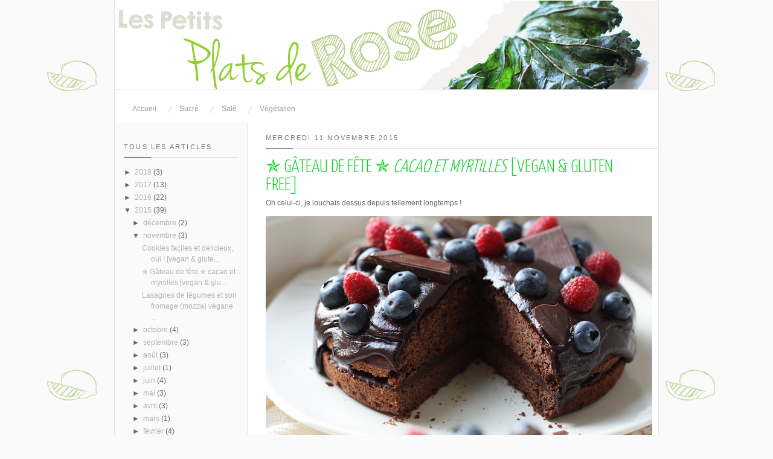

--- FILE ---
content_type: text/html; charset=UTF-8
request_url: http://lespetitsplatsderose.blogspot.com/2015/11/gateau-de-fete-cacao-et-myrtilles-vegan.html
body_size: 29522
content:
<!DOCTYPE html>
<html dir='ltr' xmlns='http://www.w3.org/1999/xhtml' xmlns:b='http://www.google.com/2005/gml/b' xmlns:data='http://www.google.com/2005/gml/data' xmlns:expr='http://www.google.com/2005/gml/expr'>
<head>
<link href='https://www.blogger.com/static/v1/widgets/2944754296-widget_css_bundle.css' rel='stylesheet' type='text/css'/>
<meta content='text/html; charset=UTF-8' http-equiv='Content-Type'/>
<meta content='blogger' name='generator'/>
<link href='http://lespetitsplatsderose.blogspot.com/favicon.ico' rel='icon' type='image/x-icon'/>
<link href='http://lespetitsplatsderose.blogspot.com/2015/11/gateau-de-fete-cacao-et-myrtilles-vegan.html' rel='canonical'/>
<link rel="alternate" type="application/atom+xml" title="Les petits plats de Rose - Atom" href="http://lespetitsplatsderose.blogspot.com/feeds/posts/default" />
<link rel="alternate" type="application/rss+xml" title="Les petits plats de Rose - RSS" href="http://lespetitsplatsderose.blogspot.com/feeds/posts/default?alt=rss" />
<link rel="service.post" type="application/atom+xml" title="Les petits plats de Rose - Atom" href="https://www.blogger.com/feeds/4509333330151148482/posts/default" />

<link rel="alternate" type="application/atom+xml" title="Les petits plats de Rose - Atom" href="http://lespetitsplatsderose.blogspot.com/feeds/7077197269911286161/comments/default" />
<!--Can't find substitution for tag [blog.ieCssRetrofitLinks]-->
<link href='https://blogger.googleusercontent.com/img/b/R29vZ2xl/AVvXsEgUe8_eomO0x-qMzV7IVdO_JVpXXlKKcemlZb6WQu3dbPaPZ5_GaIH-ZswaoH9WqMjj_0_DSa4GlVKga1bRgMWlsCjyFI-iq1Iu82Kv8A9ox7pVrqh1YYVhHUbfZtDG1mkwPuu-Y4syCcs/s640/baking+307.JPG' rel='image_src'/>
<meta content='http://lespetitsplatsderose.blogspot.com/2015/11/gateau-de-fete-cacao-et-myrtilles-vegan.html' property='og:url'/>
<meta content='✯ Gâteau de fête ✯ &lt;i&gt;cacao et myrtilles&lt;/i&gt; [vegan &amp; gluten free]' property='og:title'/>
<meta content='Oh celui-ci, je louchais dessus depuis tellement longtemps !       Mon cerveau et mon estomac n’ont pas pu résister aux alléchantes photos d...' property='og:description'/>
<meta content='https://blogger.googleusercontent.com/img/b/R29vZ2xl/AVvXsEgUe8_eomO0x-qMzV7IVdO_JVpXXlKKcemlZb6WQu3dbPaPZ5_GaIH-ZswaoH9WqMjj_0_DSa4GlVKga1bRgMWlsCjyFI-iq1Iu82Kv8A9ox7pVrqh1YYVhHUbfZtDG1mkwPuu-Y4syCcs/w1200-h630-p-k-no-nu/baking+307.JPG' property='og:image'/>
<title>Les petits plats de Rose: &#10031; Gâteau de fête &#10031; cacao et myrtilles [vegan & gluten free]</title>
<link href='http://fonts.googleapis.com/css?family=Yanone+Kaffeesatz:300' rel='stylesheet' type='text/css'/>
<style type='text/css'>@font-face{font-family:'Josefin Slab';font-style:normal;font-weight:400;font-display:swap;src:url(//fonts.gstatic.com/s/josefinslab/v29/lW-swjwOK3Ps5GSJlNNkMalNpiZe_ldbOR4W71msR349KoKZAyOw3w.woff2)format('woff2');unicode-range:U+0000-00FF,U+0131,U+0152-0153,U+02BB-02BC,U+02C6,U+02DA,U+02DC,U+0304,U+0308,U+0329,U+2000-206F,U+20AC,U+2122,U+2191,U+2193,U+2212,U+2215,U+FEFF,U+FFFD;}</style>
<style id='page-skin-1' type='text/css'><!--
/*
-----------------------------------------------
Blogger Template Style
Name:     Putih Pekat
Date:     07 July 2012
Design by : Iksandi Lojaya (http://iksandilojaya.com)
----------------------------------------------- */
/* Variable definitions
====================
<Variable name="bgcolor" description="Page Background Color"
type="color" default="#fff">
<Variable name="textcolor" description="Text Color"
type="color" default="#666">
<Variable name="linkcolor" description="Link Color"
type="color" default="#444">
<Variable name="pagetitlecolor" description="Blog Title Color"
type="color" default="#000">
<Variable name="descriptioncolor" description="Blog Description Color"
type="color" default="#777">
<Variable name="titlecolor" description="Post Title Color"
type="color" default="#333">
<Variable name="bordercolor" description="Border Color"
type="color" default="#ccc">
<Variable name="sidebarcolor" description="Sidebar Title Color"
type="color" default="#777">
<Variable name="sidebartextcolor" description="Sidebar Text Color"
type="color" default="#666">
<Variable name="visitedlinkcolor" description="Visited Link Color"
type="color" default="#555">
<Variable name="pagelinkcolor" description="Page Link Color"
type="color" default="#999">
<Variable name="widgettitlefont" description="Widget Title Font"
type="font" default="normal normal 11px Arial, Georgia, Serif">
<Variable name="bodyfont" description="Text Font"
type="font" default="normal normal 11px Arial, Georgia, Serif">
<Variable name="headerfont" description="Sidebar Title Font"
type="font"
default="normal normal 11px 'Verdana',Trebuchet,Trebuchet MS,Arial,Sans-serif">
<Variable name="pagetitlefont" description="Blog Title Font"
type="font"
default="normal normal 24px Josefin Slab, Georgia, Serif">
<Variable name="descriptionfont" description="Blog Description Font"
type="font"
default="normal normal 11px 'Arial', Trebuchet, Trebuchet MS, Verdana, Sans-serif">
<Variable name="postfooterfont" description="Post Footer Font"
type="font"
default="normal normal 78% 'Trebuchet MS', Trebuchet, Arial, Verdana, Sans-serif">
<Variable name="pagenavifont" description="Page Navigation Font"
type="font"
default="normal normal 10px Arial, Serif">
<Variable name="startSide" description="Side where text starts in blog language"
type="automatic" default="left">
<Variable name="endSide" description="Side where text ends in blog language"
type="automatic" default="right">
*/
/* =============================
Misc and Reset
============================= */
.status-msg-body {
background:#fbfbfb;
border:1px solid #e4e4e4;
}
#navbar-iframe, .feed-links {
display:none;
}
::selection {
background:#000;
color:#fff
}
::-moz-selection {
background:#000;
color:#fff
}
.follow-by-email-address {
margin-top:2px;
border-radius:3px;
box-shadow:none;
}
body {
background:#ffffff;
margin:0;
color:#666666;
font:x-small Georgia Serif;
font-size/* */:/**/small;
font-size: /**/small;
text-align: center;
}
a:link {
color:#b2b2b2;
text-decoration:none;
}
a:visited {
color:#555555;
text-decoration:none;
}
a:hover {
color:#11ce2c;
text-decoration:underline;
}
a img {
border-width:0;
}
/* =============================
Popular Posts and Page Navigation
============================= */
#copcol,#poplrpst {
width:900px;
font:normal normal 10px Arial;
padding-bottom:5px;
border-bottom:1px solid #eee;
clear:both;
text-transform:uppercase;
}
#crosscol h2 {
display:none;
border-bottom:1px solid #eee;
}
#crosscol ul {
list-style:none;
margin:0;
padding:0;
}
#crosscol ul li a, #crosscol ul li a:hover {
transition:.2s all;
-moz-transition:.2s all;
-webkit-transition:.2s all;
text-decoration:none;
}
#crosscol ul li {
float:left;
padding:8px 0 8px 20px;
background:url(https://blogger.googleusercontent.com/img/b/R29vZ2xl/AVvXsEjqEIdeQBUebTzf-w5feZrHsU1SgA1_EzeI_1CWWl__feDKg02bUPmDyW39ipCTpwLXKIc5QgSjhS4jh1NI4bPyeX_SBNeEjaO-0hsKcQq52MvaOA24wbuHCI3Qv_F3JtFA8q3-bjQvSzY/s0/menu-separator.png) no-repeat left;
}
#crosscol ul li:first-child {
background:none;
padding:none;
}
#crosscol ul li a {
color:#999999;
}
#crosscol ul li a:hover {
color:#000000;
}
.selected a {
color:#000 !important;
font-weight:normal !important;
}
/* =============================
Popular Posts Slider
============================= */
#poplrpst {
margin:0 0 5px;
}
#poplrpst h2 {
position:absolute;
background:#000;
z-index:999999;
color:#fff;
padding:5px 10px;
opacity:0.6;
filter:alpha(opacity=60);
}
.popslider-slidecontent {
position:relative;
overflow:hidden;
width:900px;
height:250px;
}
.popslider-slidecontent .preload {
height:100%;
width:900px;
background:#fff;
position:absolute;
top:0;
left:0;
z-index:9999;
color:#fff;
text-align:center;
}
.popslider-slidecontent .preload div {
height:100%;
width:900px;
background:transparent url(https://blogger.googleusercontent.com/img/b/R29vZ2xl/AVvXsEjSLlK_yC8ei6B61DYBJhogQt-GXUEKcBQjExOJLad6uBsgJ8tMqDHQv7uuL15oUmstIQoLyDyMDDMV4l3i_yFgOguJc-HnMbETyrG9iPZm8c6AuNwGPzO3Qe47WaKPKcRSh5Aj8mrTwHU/s9/loading.gif) no-repeat scroll 50% 50%;
}
.popslider-main-outer {
position:relative;
height:100%;
width:auto;
z-index:3px;
overflow:hidden;
}
.popslider-description {
z-index:5;
position:absolute;
top:120px;
width:400px;
background:#fff;
opacity:0.7;
filter:alpha(opacity=70);
transition:.2s all;
-moz-transition:.2s all;
-webkit-transition:.2s all;
text-align:left;
}
ul.popslider-wrapper:hover .popslider-description {
background:#000;
opacity:0.7;
filter:alpha(opacity=70);
transition:.2s all;
-moz-transition:.2s all;
-webkit-transition:.2s all;
}
ul.popslider-wrapper:hover p{
color:#fff;
}
ul.popslider-wrapper:hover h3 a {
color:#fff;
}
.popslider-description p {
color:#000;
margin:0 8px;
padding:0 0 8px;
}
.popslider-description h3 a {
color:#000;
margin:0;
font-size:140%;
padding:20px 8px 2px;
font-family:"arial",Trebuchet,Arial,Verdana,sans-serif;
}
.popslider-description h3 a:hover {
color:#000;
text-decoration:underline;
}
ul.popslider-wrapper {
overflow:hidden;
background:transparent url(https://blogger.googleusercontent.com/img/b/R29vZ2xl/AVvXsEjSLlK_yC8ei6B61DYBJhogQt-GXUEKcBQjExOJLad6uBsgJ8tMqDHQv7uuL15oUmstIQoLyDyMDDMV4l3i_yFgOguJc-HnMbETyrG9iPZm8c6AuNwGPzO3Qe47WaKPKcRSh5Aj8mrTwHU/s9/loading.gif) no-repeat scroll 50% 50%;
padding:0px;
margin:0 !important;
height:250px;
width:900px;
position:absolute;
overflow:hidden;
}
ul.popslider-wrapper li {
overflow:hidden;
padding:0px !important;
margin:0px;
height:100%;
width:900px;
float:left;
}
.popslider-opacity li {
position:absolute;
top:0;
left:0;
float:inherit;
}
ul.popslider-wrapper li img {
padding:0px !important;
width:900px !important;
height:auto !important;
}
ul.popslider-wrapper li {
position:relative;
}
.PopularPosts .item-title{
0 !important;
}
.PopularPosts .widget-item-control {
display:none;
}
/* =============================
Header
============================= */
#header-wrapper {
width:900px;
margin:20px 0 10px;
border-bottom:1px solid #eee;
}
#header-inner {
background-position: center;
margin-left: auto;
margin-right: auto;
}
#header {
margin: 5px;
text-align: center;
color:#000000;
}
#header h1 {
margin:5px 5px 0;
padding:15px 20px .25em;
line-height:1.2em;
text-transform:uppercase;
letter-spacing:.2em;
font: normal normal 24px Josefin Slab;
}
#header a {
color:#000000;
text-decoration:none;
}
#header a:hover {
color:#000000;
}
#header .description {
margin:0 5px 5px;
padding:0 20px 15px;
max-width:900px;
letter-spacing:.2em;
line-height: 1.4em;
font: normal normal 11px Arial, Tahoma, Helvetica, FreeSans, sans-serif;
color: #777777;
}
#header img {
margin-left: auto;
margin-right: auto;
}
/* =============================
Wrapper
============================= */
#center-wrapper {
margin:20px auto 0;
}
#outer-wrapper {
width: 900px;
margin:0 auto;
padding:10px;
text-align:left;
font: normal normal 12px Arial, Tahoma, Helvetica, FreeSans, sans-serif;
}
#main-wrapper {
width: 640px;
float: right;
word-wrap: break-word;
overflow: hidden;
}
#sidebar-wrapper {
width: 220px;
float: left;
word-wrap: break-word;
overflow: hidden;
}
/* =============================
Heading (Title)
============================= */
h2 {
margin:1.5em 0 15px;
font:normal normal 11px Arial, Tahoma, Helvetica, FreeSans, sans-serif;
background:url(https://blogger.googleusercontent.com/img/b/R29vZ2xl/AVvXsEicwYSKcaJDBHoTlyt680Z1MpJrEzYpreIv10rpbJPwcUwnbz7k8WOZVCzMnDUL0Lwadk6A7tPxAQB4SuHP3LSRjFgJtu4GP4R774bSpuD8Hz_iwMbktl5jxN9hubSqHuCzvnr4TAxGJQs/s1600/widget-bg.png) no-repeat left bottom;
line-height: 1.4em;padding-bottom:10px;
text-transform:uppercase;
letter-spacing:.2em;
color:#777777;
}
/* =============================
Posts
============================= */
h2.date-header {
margin:1.5em 0 .5em;
}
.post {
margin:.5em 0 1.5em;
border-bottom:1px dotted #cccccc;
padding-bottom:1.5em;
}
.post h3 {
font-size:30px;
margin:0;
padding:5px 0;
text-align:left;
font-family:Yanone Kaffeesatz, sans-serif;
text-transform:uppercase;
color:#11ce2c;
font-weight:300;
}
.post h3 a, .post h3 a:visited, .post h3 strong {
display:block;
text-decoration:none;
color:#11ce2c;
font-weight:300;
}
.post h3 a:hover{
color:#333;
}
.post h3 strong, .post h3 a:hover {
color:#666666;
}
.post-body {
margin:0 0 .75em;
line-height:1.6em;
}
.post-body blockquote {
line-height:1.3em;
}
.post-footer {
margin: .75em 0;
color:#777777;
text-transform:uppercase;
letter-spacing:.1em;
font: normal normal 78% Arial, Tahoma, Helvetica, FreeSans, sans-serif;
line-height: 1.4em;
}
.comment-link {
margin-left:.6em;
}
.post img, table.tr-caption-container {
max-width:640px;
height:auto;
}
.tr-caption-container img {
border: none;
padding: 0;
}
.post blockquote {
margin:1em 20px;
}
.post blockquote p {
margin:.75em 0;
}
/* =============================
Comment
============================= */
.comments .comments-content {
font:normal 12px Arial;
text-align:left;
line-height:1.4em;
margin-bottom:16px;
}
.comments .comments-content .user {
font-style:normal;
font-weight:normal;
text-transform:uppercase;
color:#000;
}
.comments .comments-content .datetime {
margin-left:10px;
}
.comment-replies{
background:#fafaff;
}
.comments .comment .comment-actions a {
background:#999;
color:#fff;
padding:2px 5px;
margin-right:10px;
font:10px sans-serif;
border-radius:3px;
-moz-border-radius:3px;
-webkit-border-radius:3px;
transition:.2s linear;
-moz-transition:.2s linear;
-webkit-transition:.2s linear;
}
.comments .comment .comment-actions a:hover {
background:#000;
text-decoration:none;
transition:.2s linear;
-moz-transition:.2s linear;
-webkit-transition:.2s linear;
}
.comments .avatar-image-container {
border-radius:3px;
border:1px solid #ddd;
}
.comments .thread-toggle a {
color:#a58;
}
.comments .thread-toggle a:hover {
padding-left:10px;
color:#a47;
text-decoration:none;
}
.comments .thread-toggle a:hover, .comments .thread-toggle a {
transition:.2s linear;
-moz-transition:.2s linear;
-webkit-transition:.2s linear;
}
#comments h4 {
margin:1em 0;
line-height:1.4em;
letter-spacing:.2em;
color:#777777;
text-transform:uppercase;
font:normal 11px Arial;
}
#comments-block {
margin:1em 0 1.5em;
line-height:1.6em;
}
#comments-block .comment-author {
margin:.5em 0;
}
#comments-block .comment-body {
margin:.25em 0 0;
}
#comments-block .comment-footer {
margin:-.25em 0 2em;
line-height: 1.4em;
text-transform:uppercase;
letter-spacing:.1em;
}
#comments-block .comment-body p {
margin:0 0 .75em;
}
.deleted-comment {
font-style:italic;
color:gray;
}
/* =============================
Post Navigation
============================= */
#blog-pager-newer-link, #blog-pager-newer-link a {
background:url(https://blogger.googleusercontent.com/img/b/R29vZ2xl/AVvXsEiGllQpopqdFtPL7421_2dNApmWuAgKcuDpedaZYPpBPEkeghUOROAVVP1FT-vMrfuh0i9ch81Tw55GQVmahFmjFmWyW4A-nqC8dQN-xxWlqV5HtbB4UdjjJGbi2Ib1rJYxhUpLGdvvRGM/s0/post-navi.png) no-repeat left top;
float:left;
width:26px;
height:26px;
text-indent:-9999px;
}
#blog-pager-older-link, #blog-pager-older-link a {
background:url(https://blogger.googleusercontent.com/img/b/R29vZ2xl/AVvXsEiGllQpopqdFtPL7421_2dNApmWuAgKcuDpedaZYPpBPEkeghUOROAVVP1FT-vMrfuh0i9ch81Tw55GQVmahFmjFmWyW4A-nqC8dQN-xxWlqV5HtbB4UdjjJGbi2Ib1rJYxhUpLGdvvRGM/s0/post-navi.png) no-repeat right top;
float:right;
width:26px;
height:26px;
text-indent:-9999px;
}
#blog-pager-newer-link a:hover {
background:url(https://blogger.googleusercontent.com/img/b/R29vZ2xl/AVvXsEiGllQpopqdFtPL7421_2dNApmWuAgKcuDpedaZYPpBPEkeghUOROAVVP1FT-vMrfuh0i9ch81Tw55GQVmahFmjFmWyW4A-nqC8dQN-xxWlqV5HtbB4UdjjJGbi2Ib1rJYxhUpLGdvvRGM/s0/post-navi.png) no-repeat left bottom
}
#blog-pager-older-link a:hover {
background:url(https://blogger.googleusercontent.com/img/b/R29vZ2xl/AVvXsEiGllQpopqdFtPL7421_2dNApmWuAgKcuDpedaZYPpBPEkeghUOROAVVP1FT-vMrfuh0i9ch81Tw55GQVmahFmjFmWyW4A-nqC8dQN-xxWlqV5HtbB4UdjjJGbi2Ib1rJYxhUpLGdvvRGM/s0/post-navi.png) no-repeat right bottom
}
#blog-pager {
text-align: center;
}
/* =============================
Sidebar
============================= */
.sidebar {
color: #666666;
line-height: 1.5em;
}
.sidebar ul {
list-style:none;
margin:0;padding:0;
}
.sidebar li {
line-height:1.5em;
}
.sidebar .widget, .main .widget {
margin:0 0 1.5em;
padding:0 0 1.5em;
}
.main .Blog {
border-bottom-width: 0;
}
/* =============================
Profile
============================= */
.profile-img {
float: left;
margin-top: 0;
margin-right: 5px;
margin-bottom: 5px;
margin-left: 0;
padding: 4px;
border: 1px solid #cccccc;
}
.profile-data {
margin:0;
text-transform:uppercase;
letter-spacing:.1em;
font: normal normal 78% Arial, Tahoma, Helvetica, FreeSans, sans-serif;
color: #777777;
font-weight: bold;
line-height: 1.6em;
}
.profile-datablock {
margin:.5em 0 .5em;
}
.profile-textblock {
margin: 0.5em 0;
line-height: 1.6em;
}
.profile-link {
font: normal normal 78% Arial, Tahoma, Helvetica, FreeSans, sans-serif;
text-transform: uppercase;
letter-spacing: .1em;
}
/* =============================
Posts Thumbnail and Description
============================= */
.thumbs {
width:100%;
max-height:300px;
line-height:1.6em;
overflow:hidden;
position:relative;
border-left:1px solid #eee;
}
.thumbs img {
min-height:300px;
width:100%;
}
.summary {
margin:10px;
font-family:Arial;
font-size:11px;
float:left;
width:450px;
text-transform:uppercase;
}
.botsnip {
padding-left:20px;
border-left:1px solid #eee;
margin:10px;
float:right;
}
.homelabel {
font-size:8px;
padding:0 10px;
color:#fff;
z-index:5;
position:absolute;
top:5px;
right:5px;
background:#000;
opacity:0.7;
filter:alpha(opacity=70);
font:arial;
text-transform:uppercase;
letter-spacing:1px;
}
.homelabel a {
color:#fff;
}
.post:hover .readitmore {
display:inline-block;
}
.readitmore {
position:absolute;
background:#11ce2c;
bottom:0;
right:0;
padding:2px 10px;
display:none;
opacity:0.8;
filter:alpha(opacity=80);
color:#fff;
transition:.2s all;
-moz-transition:.2s all;
-webkit-transition:.2s all;
}
.readitmore a {
color:#fff;
}
.readitmore:hover {
background:#000;
color:#fff;
transition:.2s all;
-moz-transition:.2s all;
-webkit-transition:.2s all;
}
/* =============================
Middle and Footer
============================= */
#footer-container {
background:#fbfbfb;
border-top:1px solid #eee;
display:block;
font-family:arial;
font-size:11px
}
.addwidget {
padding: 0 0 0 0;
}
/* Middle Column */
#middle-columns {
clear:both;
width:900px;
text-align:left;
margin:0 auto 20px;
}
.midcolumn1 {
width:360px;
float:left;
padding:0 5px 3px 0;
margin:3px 3px 3px 0;
}
.midcolumn2 {
width:480px;
float:right;
padding:0 0 3px 3px;
margin:3px 0 3px 3px;
}
#middle-columns ul, #footer-columns ul {
list-style:square;
margin:0 0 0 10px;
padding:0 0 0 10px;
}
#middle-columns li, #footer-columns li {
margin:0;
padding:0 0 .25em;
line-height:1.5em;
}
/*Footer Column*/
#footer-wrapper {
background:#f4f4f4;
border-top:1px solid #e4e4e4;
}
#footer-columns {
clear:both;
margin:0 auto;
width:900px;
text-align:left;
padding:0 0 50px;
}
.column1 {
width:285px;
float:left;
margin:3px 5px 3px 0;
padding:0px 5px 3px 0;
}
.column2 {
width:285px;
float:left;
margin:3px 5px 3px 5px;
padding:0px 5px 3px 5px;
}
.column3 {
width:285px;
float: right;
margin:3px 0 3px 3px;
padding:0px 0 3px 5px;
}
/* =============================
Twitter Widget
============================= */
#twitter_div ul {
list-style-type:none;
margin:0;padding:0
}
#twitter_div ul li {
border:none;
background:url(https://blogger.googleusercontent.com/img/b/R29vZ2xl/AVvXsEiM4VCwV3F2AjxWYmaAAC0ntbIvCHUOsBxFQmYoGZi3tMsgzq7p079_0wAzVUJI6q_Y0AqLCoLpGDq3JufEN7IICW07oX7bNtBV209ke4xPfaqdhrsFVdrj4mhf0ZDsIZ7K3hgtWEv13ZU/s15/tweet-li.png) no-repeat left 5px;
padding:0 0 10px 25px;
font-family:arial;
font-size:12px;
color:#555
}
#twitter_div ul li a {
font-size:12px!important;
color:#111;
font-style:italic;
}
/* =============================
Social Media Widget
============================= */
.social-networks {
list-style:none;
margin:20px 0 0 0;
padding:0;
width:auto;
overflow:hidden;
}
.social-networks li {
float:left;
margin-right:10px;
border:none;
}
/* -Facebook */
.icon-facebook a, .icon-youtube a, .icon-flickr a, .icon-feed a, .icon-gplus a, .icon-twitter a {
float:left;
background:url(https://blogger.googleusercontent.com/img/b/R29vZ2xl/AVvXsEhhsV8iXvSaMjHbu2C47ONbVBCCQ21Ntp8IXSECrTsQZR9Q_HweqGx6Qu_Gd-GKxIjfBA25646dojYq6okarvXElbB8-CFuu17AM2UrjOVJxz41Gf6bctijSMZRWcAsb5JR7OkRfCcG7FY/s0/social-icon.png) no-repeat right bottom;
text-indent:-9999px;
width:20px;
height:20px;
-o-transition: all 0.3s;
-moz-transition: all 0.3s;
-webkit-transition: all 0.3s;
}
.icon-facebook a:hover, .icon-youtube a:hover, .icon-flickr a:hover, .icon-feed a:hover, .icon-gplus a:hover, .icon-twitter a:hover {
background:url(https://blogger.googleusercontent.com/img/b/R29vZ2xl/AVvXsEhhsV8iXvSaMjHbu2C47ONbVBCCQ21Ntp8IXSECrTsQZR9Q_HweqGx6Qu_Gd-GKxIjfBA25646dojYq6okarvXElbB8-CFuu17AM2UrjOVJxz41Gf6bctijSMZRWcAsb5JR7OkRfCcG7FY/s0/social-icon.png) no-repeat right top;
-o-transition: all 0.3s;
-moz-transition: all 0.3s;
-webkit-transition: all 0.3s;
}
/* -Twitter */
.icon-twitter, .icon-twitter a {
background-position:-80px bottom
}
.icon-twitter a:hover {
background-position:-80px top;
}
/* -Youtube */
.icon-youtube, .icon-youtube a {
background-position:-40px bottom
}
.icon-youtube a:hover {
background-position:-40px top;
}
/* -GPlus */
.icon-gplus, .icon-gplus a {
background-position:-60px bottom
}
.icon-gplus a:hover {
background-position:-60px top;
}
/* -Flickr */
.icon-flickr, .icon-flickr a {
background-position:-20px bottom
}
.icon-flickr a:hover {
background-position:-20px top;
}
/* -RSS Feed */
.icon-feed, .icon-feed a {
background-position:left bottom
}
.icon-feed a:hover {
background-position:left top;
}
/* =============================
Footer Links and Credits
============================= */
#footer-links-wrap {
background-color:#eee;
border-top:1px solid #ddd;
padding:5px 0;
}
#footer-links {
color:#777;
width:900px;
margin:0 auto;
clear:both;
font-family:arial;
font-size:11px;
text-align:left;
}
#credits {
float:left;
line-height:20px;
}
#sitelinks {
float:right;
line-height:20px;
}
.sidebar > .widget {
background-color : #fafafa;
padding: 15px;
border-right:1px solid #e4e4e4;
}
.sidebar {
padding: 0px;
}
body {
background-color: #d0ff8b;
background-color: #90cf2e;
background-color: #fdebbd;
background-color: #FFD8A4;
//background-color: #ffc737;
background-color: #fafafa;
background-color: #f4f4f4;
background-color: #ffdc83;
background-image: url("https://blogger.googleusercontent.com/img/b/R29vZ2xl/AVvXsEhJ7OG8ELO-qP8IkEuZlMnVCv63g0o1_S0ZGDapLT1Kl2fAX_ChS7Sxts5tei96hNQqcrSZsGhaOtf7yAn7DdG2gxmcMCuusNtFh8OnGCZAVJCgI6KD82f9RW0JYEFnWftF4ELbJC5YUvE/s2048/background-pattern.jpg");
background-image: url("https://blogger.googleusercontent.com/img/b/R29vZ2xl/AVvXsEh112AH_OdGqgwArfqW6Bvwz-pyjHYHW1ViJBW5hHTLhph2GOdrZj9livJf4ifL9eCrGL2E3yPssI4ONPIDYO9iv1V8-eMLvrPato3AB1aXQQ13BfJJM9vq9Gzjg2LQUBsu4KytdYl3dUY/s2048/background-pattern2.jpg");
background-image: url("https://blogger.googleusercontent.com/img/b/R29vZ2xl/AVvXsEjSbegsVZ0ohqSAORJ3DcAAxiF8l7TGrpwFpguzisACmdgPYdCh6fe7kJJilF_IGLbL6saFzAKflnccgyocJ19WEnqwTxUTUyZ235dxVtNoI4IVIsglTxbXn58sz1EA2fOCDjHs7ZWrXSk/s2048/test-fond-site-rose.jpg");
/*background-image: url("https://blogger.googleusercontent.com/img/b/R29vZ2xl/AVvXsEg1aVmP0NM00-IYdBDet2HvR1jn_l7qpy9uZ2FBSyMacH_esXclwaWB8qFpEGjAYa_rR_AUWhht8cUaYef-12seaVKAOqPcUr_ryot8WtgGKxAt-b3mTcEnGXGyjFeQjB5T2LjWGnN3wPw/s21/fondPT.png");
background-image: url("https://blogger.googleusercontent.com/img/b/R29vZ2xl/AVvXsEgywm4xDgBjoC5rrLsb3pXKhVvfOHsEg-jhckwSBm7x30bYfqCDrh6VRFGa6U15G512KrEeg7BxHbnAQ3DfrlX3DjjEMLs1HvzWRFmo3vh3dn55FRhZ0q_7wctoiYgvF_cc_TQ9D56QXqM/s21/fond.png");
background-image: url("https://blogger.googleusercontent.com/img/b/R29vZ2xl/AVvXsEiHyuGEQ44wumTBjmdE-0fqvnl6ixCJy1IfW-HcyoX9IZag-RHEtta4f4ZqYI4KVoFFsMaVFsq4lLJabJ91h9gcpDgz1mSRUkN6aOZWEX4Jf_SjZ4F2M9KIaLT0jcvS7SsAP5j3NAYyu8U/h120/fondPTclair.png");
background-image: url("https://blogger.googleusercontent.com/img/b/R29vZ2xl/AVvXsEjZUlbDNMmm94Jl70JGmMFeA3aWnjNUieudH1AxIuASNNC82gnft8-gsad9lEhsU5jq9Vgf2Ow_xywDYbaYMYWxr_PpB9OPDuhn2obzDnEEDwNNxUkUr1OQhk8gx2JQbXFEKh8IRJJkXa8/h120/fondPT+-+diag.png");
background-image: url("https://blogger.googleusercontent.com/img/b/R29vZ2xl/AVvXsEicn-UES-75-X0LfQAUYixJAjludivyNetRELELjZzx7t78C9p5BEzvLf6CTbIDiPTRJZm0c66gffoAkiu-Dd6HNX3SvZdfwZd252nn4TnlkJs8YbQ45BcOakIAJ4RTgnRuAyWJaxNdw0U/h120/fondPTclair+-+diag.png");
background-image: url("https://lh4.googleusercontent.com/-Rbll0__Ifxs/VEVpBV1JvDI/AAAAAAAAw98/IVNnBPnRWnY/h120/fondPTclair%2B-%2Bdiag%2B-%2Betoiles.png");
background-image: url("https://blogger.googleusercontent.com/img/b/R29vZ2xl/AVvXsEjVY1pfo4GNV5FTXjUXHgkwuFoh2sXHbuWZVu0N36E7YSBbb4i6dc7uk4B5ZV8E0P_oirS5jYtxCqG0tKT_nn-xokFHyDeEJYY68kNioVRbOr8RCq7vTq_PHX0eQD3Dxcl6ptLW1N-yjUE/h120/fondPTclair+-+diag+-+etoile2.png");
background-image: url("https://blogger.googleusercontent.com/img/b/R29vZ2xl/AVvXsEjuryj-NGZD1AGHG5l2tw8SVgIatTUUURsk3irfB5FwBMkccdXXQ-3GFoWtyifUnFQ07BR4Gx2yJy3Lfoj254xtqbu0aCNTlec7d1vsv9fH0bSmfcJ-SzJhHMmWpZVmM9ShH5CPZLTo4_I/h120/fond+-+diag+-+etoiles.png");
background-image: url("https://blogger.googleusercontent.com/img/b/R29vZ2xl/AVvXsEgiwa0s1iccCVV1Z1ib5H7o9fqOIgbCHub5A9Ur1QlDb1EdCahPnng90bnXfxT-skVFY-VL0uUjEV4k9TO-Zt-jI3AJTQQiDILnug28yfP56W-ghyND1hwu0nDKFrcDzM68OtqEbbr7lAw/h120/fond+-+diag+-+point.png");
background-image: url("https://blogger.googleusercontent.com/img/b/R29vZ2xl/AVvXsEjJ5bhCOCp0m9H6Bjq4wd0MjUBDCdvk7OGL3wzuVg6ku-33QQCRAYQosV3jD_oup4u9t0LudKVBk7BKsasvbC-tqSoDFesdS4qM3-o1w3dAHO6_sO7VBQum7DWB1ghuCT9yE4Al4eYIYCM/h120/fond+-+diag+-+point2.png");
background-image: url("https://blogger.googleusercontent.com/img/b/R29vZ2xl/AVvXsEhz5_TxSmviVeEv6Ct_pGoEeuixLpXNu5TXO4LM8KiuGOAg5PzEClzZvsZNYJ4BjX5w5ZRKH2qbRpC8SCLqETr53SdyH_OgyCVr3qGdhT3E3sBvprIFBz01W-Tb7nuLdQUdtdvtORxvzWY/h120/fond+-+diag+-+point2+-+fonce.png");
background-image: url("https://blogger.googleusercontent.com/img/b/R29vZ2xl/AVvXsEikx4-DEVfkvvKNjx7pevQXHGOZhm46Bhb2l135PhEkOUbnVkLndm2Wsqvw8ubbUb59i5WMSxE7B9R-OJV69VpJvsUHg0Dswg9clsngwrSqEHuGJYv5Db5BiOJfqK4BZXEpMEyRXNzL_5Q/h120/fond+-+diag+-+point2+-+moyen.png");
//background-image: url("https://blogger.googleusercontent.com/img/b/R29vZ2xl/AVvXsEgmCqR6WRig8RcQSOfut9SDtSf464Bgiy6Hvo1hrCVK-OuwbFvIFBZwFrNGkGcmKna6bijE0el6ytHzdgBgBtZhX-B35X1zcCpZlup8LZ16FXxhbr-1Q4CL7-U3ptlKRntmsjVWhaXmFSE/h120/fond+-+diag+-+point2+-+fonce+-+inverse.png");
//background-image: url("https://blogger.googleusercontent.com/img/b/R29vZ2xl/AVvXsEgpWni9Y7tC0cvZ2vAeI90hcenRR8KJz-VFAGuujPo8-SxnIxEWUmQZHjzoK050cArTLMN3kc5f3oaJa3_32bQLqO2zVUYPzIYB61cFRlTuXpfcNkh3pePLFRBKRRYxXe1GowCBAu4Xgdo/h120/fond+-+diag+-+feuilles.png");*/
}
#outer-wrapper {
background-color : white;
border-left:1px solid #e4e4e4;
border-right:1px solid #e4e4e4;
padding : 1px 0px;
}
.post {
padding-right: 1.5em;
}
.MsoNormal a {
color : #11ce2c;
}
#header-wrapper {
margin:0px;
}
#header {
margin : 0px;
}
div#wrap2 {
background-color: #e4e4e4;
}
div#content-wrapper {
background-color: #ffffff;
}
#crosscol, #poplrpst {
background-color: #ffffff;
padding : 0px;
}
#center-wrapper {
margin-top:0px;
}
#header a {
//background-color: #666666;
background-color: #ffffff;
}.sidebar > .widget {
background-color : #fafafa;
padding: 15px;
border-right:1px solid #e4e4e4;
}
.sidebar {
padding: 0px;
}
body {
background-color: #d0ff8b;
background-color: #90cf2e;
background-color: #fdebbd;
background-color: #FFD8A4;
background-color: #ffc737;
background-color: #fafafa;
//background-color: #f4f4f4;
//background-color: #ffdc83;
//background-color: #ffffff;
background-image : none;
//background-image: url("https://blogger.googleusercontent.com/img/b/R29vZ2xl/AVvXsEhJ7OG8ELO-qP8IkEuZlMnVCv63g0o1_S0ZGDapLT1Kl2fAX_ChS7Sxts5tei96hNQqcrSZsGhaOtf7yAn7DdG2gxmcMCuusNtFh8OnGCZAVJCgI6KD82f9RW0JYEFnWftF4ELbJC5YUvE/s2048/background-pattern.jpg");
//background-image: url("https://blogger.googleusercontent.com/img/b/R29vZ2xl/AVvXsEh112AH_OdGqgwArfqW6Bvwz-pyjHYHW1ViJBW5hHTLhph2GOdrZj9livJf4ifL9eCrGL2E3yPssI4ONPIDYO9iv1V8-eMLvrPato3AB1aXQQ13BfJJM9vq9Gzjg2LQUBsu4KytdYl3dUY/s2048/background-pattern2.jpg");
background-image: url("https://blogger.googleusercontent.com/img/b/R29vZ2xl/AVvXsEjSbegsVZ0ohqSAORJ3DcAAxiF8l7TGrpwFpguzisACmdgPYdCh6fe7kJJilF_IGLbL6saFzAKflnccgyocJ19WEnqwTxUTUyZ235dxVtNoI4IVIsglTxbXn58sz1EA2fOCDjHs7ZWrXSk/s2048/test-fond-site-rose.jpg");
background-image: url("https://blogger.googleusercontent.com/img/b/R29vZ2xl/AVvXsEgjx73a4EYUJHtr7YGazSk6v7d-DR1IShkN0aOFm1spbOEPsSpkg80ljcPGdAGhZls5XJlFOOWhIx_x4maGMjiUM-Q5ziWGQ8JLeAAx2wUe38DKGfP7cNiwnSenoGut9ptdhUY_fjxKalg/s2048/fond-citrons.png");
//background-image: url("https://blogger.googleusercontent.com/img/b/R29vZ2xl/AVvXsEgjPK88bGhavSxRiGwWw_dsGWCwADakxOCAVhpgCO9jyB1VcsTPVKT_PdQDUeoZntGuawo63nvPsqdtZFlyURzXtW-oIMTdTGOUd7fM1OQKJCNkGGF6ABu9F5Z_lbnbLrdLBl3sGibSBYQ/s2048/fondcitrongris.png");
//background-image: url("https://blogger.googleusercontent.com/img/b/R29vZ2xl/AVvXsEjFg5v8QQzY0_bpGBRMsUllgS3v4KSOVF8rt0iPn3v0GTH8JQ2o7T-ST4AO4RnjOnnhyqRnNL3Eo-LvYf8tEEokgzbvAXwG0D5_uXzfzNucNBOpYXZlSWMddyFams5iqozSOwdVYIQ5N58/s2048/fondcitrongris2.png");
/*background-image: url("https://blogger.googleusercontent.com/img/b/R29vZ2xl/AVvXsEg1aVmP0NM00-IYdBDet2HvR1jn_l7qpy9uZ2FBSyMacH_esXclwaWB8qFpEGjAYa_rR_AUWhht8cUaYef-12seaVKAOqPcUr_ryot8WtgGKxAt-b3mTcEnGXGyjFeQjB5T2LjWGnN3wPw/s21/fondPT.png");
background-image: url("https://blogger.googleusercontent.com/img/b/R29vZ2xl/AVvXsEgywm4xDgBjoC5rrLsb3pXKhVvfOHsEg-jhckwSBm7x30bYfqCDrh6VRFGa6U15G512KrEeg7BxHbnAQ3DfrlX3DjjEMLs1HvzWRFmo3vh3dn55FRhZ0q_7wctoiYgvF_cc_TQ9D56QXqM/s21/fond.png");
background-image: url("https://blogger.googleusercontent.com/img/b/R29vZ2xl/AVvXsEiHyuGEQ44wumTBjmdE-0fqvnl6ixCJy1IfW-HcyoX9IZag-RHEtta4f4ZqYI4KVoFFsMaVFsq4lLJabJ91h9gcpDgz1mSRUkN6aOZWEX4Jf_SjZ4F2M9KIaLT0jcvS7SsAP5j3NAYyu8U/h120/fondPTclair.png");
background-image: url("https://blogger.googleusercontent.com/img/b/R29vZ2xl/AVvXsEjZUlbDNMmm94Jl70JGmMFeA3aWnjNUieudH1AxIuASNNC82gnft8-gsad9lEhsU5jq9Vgf2Ow_xywDYbaYMYWxr_PpB9OPDuhn2obzDnEEDwNNxUkUr1OQhk8gx2JQbXFEKh8IRJJkXa8/h120/fondPT+-+diag.png");
background-image: url("https://blogger.googleusercontent.com/img/b/R29vZ2xl/AVvXsEicn-UES-75-X0LfQAUYixJAjludivyNetRELELjZzx7t78C9p5BEzvLf6CTbIDiPTRJZm0c66gffoAkiu-Dd6HNX3SvZdfwZd252nn4TnlkJs8YbQ45BcOakIAJ4RTgnRuAyWJaxNdw0U/h120/fondPTclair+-+diag.png");
background-image: url("https://lh4.googleusercontent.com/-Rbll0__Ifxs/VEVpBV1JvDI/AAAAAAAAw98/IVNnBPnRWnY/h120/fondPTclair%2B-%2Bdiag%2B-%2Betoiles.png");
background-image: url("https://blogger.googleusercontent.com/img/b/R29vZ2xl/AVvXsEjVY1pfo4GNV5FTXjUXHgkwuFoh2sXHbuWZVu0N36E7YSBbb4i6dc7uk4B5ZV8E0P_oirS5jYtxCqG0tKT_nn-xokFHyDeEJYY68kNioVRbOr8RCq7vTq_PHX0eQD3Dxcl6ptLW1N-yjUE/h120/fondPTclair+-+diag+-+etoile2.png");
background-image: url("https://blogger.googleusercontent.com/img/b/R29vZ2xl/AVvXsEjuryj-NGZD1AGHG5l2tw8SVgIatTUUURsk3irfB5FwBMkccdXXQ-3GFoWtyifUnFQ07BR4Gx2yJy3Lfoj254xtqbu0aCNTlec7d1vsv9fH0bSmfcJ-SzJhHMmWpZVmM9ShH5CPZLTo4_I/h120/fond+-+diag+-+etoiles.png");
background-image: url("https://blogger.googleusercontent.com/img/b/R29vZ2xl/AVvXsEgiwa0s1iccCVV1Z1ib5H7o9fqOIgbCHub5A9Ur1QlDb1EdCahPnng90bnXfxT-skVFY-VL0uUjEV4k9TO-Zt-jI3AJTQQiDILnug28yfP56W-ghyND1hwu0nDKFrcDzM68OtqEbbr7lAw/h120/fond+-+diag+-+point.png");
background-image: url("https://blogger.googleusercontent.com/img/b/R29vZ2xl/AVvXsEjJ5bhCOCp0m9H6Bjq4wd0MjUBDCdvk7OGL3wzuVg6ku-33QQCRAYQosV3jD_oup4u9t0LudKVBk7BKsasvbC-tqSoDFesdS4qM3-o1w3dAHO6_sO7VBQum7DWB1ghuCT9yE4Al4eYIYCM/h120/fond+-+diag+-+point2.png");
background-image: url("https://blogger.googleusercontent.com/img/b/R29vZ2xl/AVvXsEhz5_TxSmviVeEv6Ct_pGoEeuixLpXNu5TXO4LM8KiuGOAg5PzEClzZvsZNYJ4BjX5w5ZRKH2qbRpC8SCLqETr53SdyH_OgyCVr3qGdhT3E3sBvprIFBz01W-Tb7nuLdQUdtdvtORxvzWY/h120/fond+-+diag+-+point2+-+fonce.png");
background-image: url("https://blogger.googleusercontent.com/img/b/R29vZ2xl/AVvXsEikx4-DEVfkvvKNjx7pevQXHGOZhm46Bhb2l135PhEkOUbnVkLndm2Wsqvw8ubbUb59i5WMSxE7B9R-OJV69VpJvsUHg0Dswg9clsngwrSqEHuGJYv5Db5BiOJfqK4BZXEpMEyRXNzL_5Q/h120/fond+-+diag+-+point2+-+moyen.png");
background-image: url("https://blogger.googleusercontent.com/img/b/R29vZ2xl/AVvXsEgmCqR6WRig8RcQSOfut9SDtSf464Bgiy6Hvo1hrCVK-OuwbFvIFBZwFrNGkGcmKna6bijE0el6ytHzdgBgBtZhX-B35X1zcCpZlup8LZ16FXxhbr-1Q4CL7-U3ptlKRntmsjVWhaXmFSE/h120/fond+-+diag+-+point2+-+fonce+-+inverse.png");
background-image: url("https://blogger.googleusercontent.com/img/b/R29vZ2xl/AVvXsEgpWni9Y7tC0cvZ2vAeI90hcenRR8KJz-VFAGuujPo8-SxnIxEWUmQZHjzoK050cArTLMN3kc5f3oaJa3_32bQLqO2zVUYPzIYB61cFRlTuXpfcNkh3pePLFRBKRRYxXe1GowCBAu4Xgdo/h120/fond+-+diag+-+feuilles.png");*/
}
#outer-wrapper {
background-color : white;
//border-left: 10px solid #ffea99;
//border-right: 10px solid #ffea99;
border-right:1px solid #e4e4e4;
border-left:1px solid #e4e4e4;
padding : 1px 0px;
}
.post {
padding-right: 1.5em;
}
.MsoNormal a {
color : #11ce2c;
}
#header-wrapper {
margin:0px;
margin-bottom : 7px;
}
#header {
margin : 0px;
}
div#wrap2 {
background-color: #ffffff;
}
div#content-wrapper {
background-color: #ffffff;
}
#crosscol, #poplrpst {
background-color: #ffffff;
padding : 0px;
}
#center-wrapper {
margin-top:0px;
}
#header a {
//background-color: #666666;
background-color: #ffffff;
}
.thumbs {
//max-height : none;
}
#main-wrapper {
width : 650px;
}
.botsnip i {
//display:none;
}
.post-body a:visited {
color: #b2b2b2;
}
--></style>
<style>
/* =============================
Related Posts
============================= */
#related-posts {
  float:center;
  text-transform:none;
  height:100%;
  min-height:100%;
  padding-top:5px;
}
#related-posts h2 {
  text-shadow:1px 1px 0 #fff;
  border-top:1px solid #aaa;
  background:#f6f6f6;
  font-size:17px;
  color:#555;
  font-family:Georgia, serif;
  margin:0 0 10px;
  padding:5px;
}
#related-posts a {
  color:#000;
  transition:.3s linear;
  -moz-transition:all .3s;
  -webkit-transition:.3s linear;
  overflow:hidden;
  display:block;
  width:80px;
  height:155px;
}
#related-posts a:hover {
  background:#f5f5f5;
  color:#000;
  overflow:hidden;
}
#related-posts a img {
  transition:.5s linear;
  -moz-transition:all .3s;
  -webkit-transition:.3s linear;
  box-shadow:none;
  padding:4px;
}

#related-posts a img:hover {
  transition:.3s linear;
  -moz-transition:all .3s;
  -webkit-transition:.3s linear;
  margin-bottom:5px;
}

#rptxt {
  padding-top:5px;
  width:72px;
  height:65px;
  margin:3px;
  border-top:1px solid #999;
  font-style:italic;
  font-family:Dosis,Arial;
  font-size:11.5px;
}
</style>
<script type='text/javascript'>
//<![CDATA[
var defaultnoimage='https://blogger.googleusercontent.com/img/b/R29vZ2xl/AVvXsEgqbd2PV2vq0hzeK2v-Rge14UnL-ntfA0pE9eX1ah02kyXD1VtzM5_4_nYu6TCUvkPh1fR5UhqJYscnSv9vc5FUUE2L5PkBUqCCPRNyDTEiSDoHqrN7E3j-jNNzBvZx9-aDOYY7eAneya8/s0/noimage.jpg';
var maxresults=7;
var splittercolor='#fff';
var relatedpoststitle='Un peu plus ...';
//]]></script>
<script src='http://iksandi.googlecode.com/files/rpth.js' type='text/javascript'></script>
<script src='http://ajax.googleapis.com/ajax/libs/jquery/1.6.1/jquery.min.js' type='text/javascript'></script>
<script>
$(document).ready(function(){$('#back-top a').click(function () {
$('body,html').animate({scrollTop: 0}, 800);return false;});});
</script>
<script src='http://accordion-for-blogger.googlecode.com/svn/trunk/jquery.easing.js' type='text/javascript'></script>
<script language='javascript' src='http://iksandi.googlecode.com/files/popslider.js' type='text/javascript'></script>
<script type='text/javascript'>
$(document).ready( function(){
$("#popslider48").JSlider48({interval:5000, easing:"easeInSine", duration:1200, auto:true});});
</script>
<link href='https://www.blogger.com/dyn-css/authorization.css?targetBlogID=4509333330151148482&amp;zx=664bba49-d012-403b-b00b-cf3ae8ac11ac' media='none' onload='if(media!=&#39;all&#39;)media=&#39;all&#39;' rel='stylesheet'/><noscript><link href='https://www.blogger.com/dyn-css/authorization.css?targetBlogID=4509333330151148482&amp;zx=664bba49-d012-403b-b00b-cf3ae8ac11ac' rel='stylesheet'/></noscript>
<meta name='google-adsense-platform-account' content='ca-host-pub-1556223355139109'/>
<meta name='google-adsense-platform-domain' content='blogspot.com'/>

</head>
<body>
<div id='outer-wrapper'><div id='wrap2'>
<!-- skip links for text browsers -->
<span id='skiplinks' style='display:none;'>
<a href='#main'>skip to main </a> |
      <a href='#sidebar'>skip to sidebar</a>
</span>
<div id='header-wrapper'>
<div class='header section' id='header'><div class='widget Header' data-version='1' id='Header1'>
<div id='header-inner'>
<a href='http://lespetitsplatsderose.blogspot.com/' style='display: block'>
<img alt='Les petits plats de Rose' height='147px; ' id='Header1_headerimg' src='https://blogger.googleusercontent.com/img/b/R29vZ2xl/AVvXsEhZk1aglH85iPkXs4TamytEFXgh7LztUU0ekTctyUv8ZfmrW4U6BaRNaE9qz4aMLcbh51Ec3UKy2xDt2nj2Xfy2Ar65ELZZAcT_tRTi3bqJCBw6eZEch0BknMmwOgOVIvZEL5iXuzjRKUk/s1600/Logo+kale+-+cadr%25C3%25A9.png' style='display: block' width='900px; '/>
</a>
</div>
</div></div>
</div>
<div id='content-wrapper'>
<div id='crosscol-wrapper' style='text-align:center'>
<div class='crosscol section' id='crosscol'><div class='widget PageList' data-version='1' id='PageList1'>
<h2>Pages</h2>
<div class='widget-content'>
<ul>
<li>
<a href='http://lespetitsplatsderose.blogspot.com/'>Accueil</a>
</li>
<li>
<a href='http://lespetitsplatsderose.blogspot.se/search/label/sucr%C3%A9'>Sucré</a>
</li>
<li>
<a href='http://lespetitsplatsderose.blogspot.se/search/label/sal%C3%A9'>Salé</a>
</li>
<li>
<a href='http://lespetitsplatsderose.blogspot.se/search/label/v%C3%A9g%C3%A9talien'>Végétalien</a>
</li>
</ul>
<div class='clear'></div>
</div>
</div></div>
</div>
<div id='center-wrapper'>
<div id='main-wrapper'>
<div class='main section' id='main'><div class='widget Blog' data-version='1' id='Blog1'>
<div class='blog-posts hfeed'>
<!--Can't find substitution for tag [defaultAdStart]-->
<div class='date-outer'>
<script type='text/javascript'>var ssyby='mercredi 11 novembre 2015';</script>
<h2 class='date-header'><span><script type='text/javascript'>document.write(ssyby);</script></span></h2>
<div class='date-posts'>
<div class='post-outer'>
<div class='post hentry' itemscope='itemscope' itemtype='http://schema.org/BlogPosting'>
<a name='7077197269911286161'></a>
<h3 class='post-title entry-title' itemprop='name'>
&#10031; Gâteau de fête &#10031; <i>cacao et myrtilles</i> [vegan & gluten free]
</h3>
<div class='post-header'>
<div class='post-header-line-1'></div>
</div>
<div class='post-body entry-content' id='post-body-7077197269911286161'>
<span style="text-align: justify;">Oh celui-ci, je louchais dessus
depuis tellement longtemps&nbsp;!&nbsp;</span><br />
<div class="MsoNormal" style="text-align: justify;">
<div class="separator" style="clear: both; text-align: center;">
<a href="https://blogger.googleusercontent.com/img/b/R29vZ2xl/AVvXsEg3w0xtwOxAxjxivvUBFKmmsgLO1ETwIzBqbUDS3Pw-hItD5q5VIBTMnVXdLP-dRVC_OyzMxFGSljRrPwoOfBk1ygh_11Dgv39CXaGjp4DXl7C6QJ7qVmRUAlNGTQdLPXBAnONWK-eoBUk/s1600/baking+204.JPG" imageanchor="1" style="clear: left; float: left; margin-bottom: 1em; margin-right: 1em;"></a><a href="https://blogger.googleusercontent.com/img/b/R29vZ2xl/AVvXsEgUe8_eomO0x-qMzV7IVdO_JVpXXlKKcemlZb6WQu3dbPaPZ5_GaIH-ZswaoH9WqMjj_0_DSa4GlVKga1bRgMWlsCjyFI-iq1Iu82Kv8A9ox7pVrqh1YYVhHUbfZtDG1mkwPuu-Y4syCcs/s1600/baking+307.JPG" imageanchor="1" style="clear: left; float: left; margin-bottom: 1em; margin-right: 1em;"><img border="0" height="426" src="https://blogger.googleusercontent.com/img/b/R29vZ2xl/AVvXsEgUe8_eomO0x-qMzV7IVdO_JVpXXlKKcemlZb6WQu3dbPaPZ5_GaIH-ZswaoH9WqMjj_0_DSa4GlVKga1bRgMWlsCjyFI-iq1Iu82Kv8A9ox7pVrqh1YYVhHUbfZtDG1mkwPuu-Y4syCcs/s640/baking+307.JPG" width="640" /></a></div>
<br />
Mon cerveau et mon estomac n&#8217;ont pas pu
résister aux alléchantes photos d&#8217;<i><a href="http://www.zeromiette.com/2015/09/gateau-chocolat-avocat-et-myrtille-vegan/">Objectif : Zéro Miette!</a><o:p></o:p></i>.</div>
<div class="MsoNormal" style="text-align: justify;">
<br /></div>
<div class="MsoNormal" style="text-align: justify;">
<a href="https://blogger.googleusercontent.com/img/b/R29vZ2xl/AVvXsEg3w0xtwOxAxjxivvUBFKmmsgLO1ETwIzBqbUDS3Pw-hItD5q5VIBTMnVXdLP-dRVC_OyzMxFGSljRrPwoOfBk1ygh_11Dgv39CXaGjp4DXl7C6QJ7qVmRUAlNGTQdLPXBAnONWK-eoBUk/s1600/baking+204.JPG" imageanchor="1" style="clear: left; float: left; margin-bottom: 1em; margin-right: 1em;"><img border="0" height="426" src="https://blogger.googleusercontent.com/img/b/R29vZ2xl/AVvXsEg3w0xtwOxAxjxivvUBFKmmsgLO1ETwIzBqbUDS3Pw-hItD5q5VIBTMnVXdLP-dRVC_OyzMxFGSljRrPwoOfBk1ygh_11Dgv39CXaGjp4DXl7C6QJ7qVmRUAlNGTQdLPXBAnONWK-eoBUk/s640/baking+204.JPG" width="640" /></a>Je le devinais bien ce moelleux
du gâteau, ce crémeux du topping, ce juteux des myrtilles glissées au cœur &#8230; <o:p></o:p><br />
<br />
<div class="separator" style="clear: both; text-align: center;">
<a href="https://blogger.googleusercontent.com/img/b/R29vZ2xl/AVvXsEjwgiVPxMcdo4vFEkxh-VyAUpbHlRT2Aev0U4iwWikomi4ESWpiC9fazFls5GBljZzMGDrxKzotden-S0m49E2Qayax4XyEFNffbEd7BhtLBuez-tLZ31WzdTW51saJ-9Sm3LY9EeLFmAM/s1600/baking+284.JPG" imageanchor="1" style="margin-left: 1em; margin-right: 1em;"><img border="0" height="640" src="https://blogger.googleusercontent.com/img/b/R29vZ2xl/AVvXsEjwgiVPxMcdo4vFEkxh-VyAUpbHlRT2Aev0U4iwWikomi4ESWpiC9fazFls5GBljZzMGDrxKzotden-S0m49E2Qayax4XyEFNffbEd7BhtLBuez-tLZ31WzdTW51saJ-9Sm3LY9EeLFmAM/s640/baking+284.JPG" width="426" /></a></div>
<br /></div>
<div class="MsoNormal" style="text-align: justify;">
<div class="separator" style="clear: both; text-align: center;">
<a href="https://blogger.googleusercontent.com/img/b/R29vZ2xl/AVvXsEhawA40p6ASDT-ffoQRoclhQ2b5zp-0DRxKy2WBvJxqcWLgdR4ApnLROTGRShUFcQ0XCNNM_Q2nnge5g1ZLPgkHehTl0TTth6Pt6EfDJr0r1AnjmnnpsJvWGRG7mpbQzK6c_o69H8qpF38/s1600/baking+250.JPG" imageanchor="1" style="margin-left: 1em; margin-right: 1em;"><img border="0" height="400" src="https://blogger.googleusercontent.com/img/b/R29vZ2xl/AVvXsEhawA40p6ASDT-ffoQRoclhQ2b5zp-0DRxKy2WBvJxqcWLgdR4ApnLROTGRShUFcQ0XCNNM_Q2nnge5g1ZLPgkHehTl0TTth6Pt6EfDJr0r1AnjmnnpsJvWGRG7mpbQzK6c_o69H8qpF38/s400/baking+250.JPG" width="266" /></a><a href="https://blogger.googleusercontent.com/img/b/R29vZ2xl/AVvXsEh9j6t-XDE70ewqf_zcE4rdhc96O1J1Xf9IiGtWDTLWcf7coai7KBpYtYO9ctNbPGek8CvslL59QVqrY-abwn6XYmvN-BIqzy6662jBEuJZGwLerQ1HcEIC3w7b9cw_nPGmiib0isMufM0/s1600/baking+247.JPG" imageanchor="1" style="margin-left: 1em; margin-right: 1em;"><img border="0" height="400" src="https://blogger.googleusercontent.com/img/b/R29vZ2xl/AVvXsEh9j6t-XDE70ewqf_zcE4rdhc96O1J1Xf9IiGtWDTLWcf7coai7KBpYtYO9ctNbPGek8CvslL59QVqrY-abwn6XYmvN-BIqzy6662jBEuJZGwLerQ1HcEIC3w7b9cw_nPGmiib0isMufM0/s400/baking+247.JPG" width="266" /></a></div>
<br /></div>
<div class="MsoNormal" style="text-align: justify;">
Et à la dégustation, tout s&#8217;est
confirmé&nbsp;!<o:p></o:p><br />
<br />
<div class="separator" style="clear: both; text-align: center;">
<a href="https://blogger.googleusercontent.com/img/b/R29vZ2xl/AVvXsEiStzujAziJgTLDx8SRtjQ55Cujt9_gHchF7YsXsUvW-jH0P9pvFbCI683eeUlfi7-Bpjw3CMEUljheHUww4LxQ8TU6Jf312wiQ0JBD4JWeohS6R2c6FdBVnD2011JYEtRhhHEc655ohSk/s1600/baking+066.JPG" imageanchor="1" style="margin-left: 1em; margin-right: 1em;"><img border="0" height="133" src="https://blogger.googleusercontent.com/img/b/R29vZ2xl/AVvXsEiStzujAziJgTLDx8SRtjQ55Cujt9_gHchF7YsXsUvW-jH0P9pvFbCI683eeUlfi7-Bpjw3CMEUljheHUww4LxQ8TU6Jf312wiQ0JBD4JWeohS6R2c6FdBVnD2011JYEtRhhHEc655ohSk/s200/baking+066.JPG" width="200" /></a></div>
<br /></div>
<div class="MsoNormal" style="text-align: justify;">
<div class="separator" style="clear: both; text-align: center;">
<a href="https://blogger.googleusercontent.com/img/b/R29vZ2xl/AVvXsEjmvdBF2eJpw_ipYCsXhk2cJU7NKRVy6SrY8MqkwIDXG3nbFbWNEOXYcsD63wWcGBKACeBtmaHFz0dM7PS-obTK4_DohRBzl054ZOGirWXVPoW8oSxUs5lZYCsgE6KvDDbfe-v1CcRwhg4/s1600/baking+175.JPG" imageanchor="1" style="margin-left: 1em; margin-right: 1em;"><img border="0" height="213" src="https://blogger.googleusercontent.com/img/b/R29vZ2xl/AVvXsEjmvdBF2eJpw_ipYCsXhk2cJU7NKRVy6SrY8MqkwIDXG3nbFbWNEOXYcsD63wWcGBKACeBtmaHFz0dM7PS-obTK4_DohRBzl054ZOGirWXVPoW8oSxUs5lZYCsgE6KvDDbfe-v1CcRwhg4/s320/baking+175.JPG" width="320" /></a></div>
<br /></div>
<div class="MsoNormal" style="text-align: justify;">
<div class="separator" style="clear: both; text-align: center;">
<a href="https://blogger.googleusercontent.com/img/b/R29vZ2xl/AVvXsEhDI5N6wfnhQ8iNhPKGhcp9AdJVAJrRMVlfZnKEx6_9k9KSelrOzh1Nez3NZ_gkicmBPHmmodDpEAUBv1hdoce3G8iL9A60il4lh-Ldzo95tsGxmFi7ACHhV-fgUUNWlPgw1fqcFm9qpOA/s1600/baking+200.JPG" imageanchor="1" style="margin-left: 1em; margin-right: 1em;"><img border="0" height="266" src="https://blogger.googleusercontent.com/img/b/R29vZ2xl/AVvXsEhDI5N6wfnhQ8iNhPKGhcp9AdJVAJrRMVlfZnKEx6_9k9KSelrOzh1Nez3NZ_gkicmBPHmmodDpEAUBv1hdoce3G8iL9A60il4lh-Ldzo95tsGxmFi7ACHhV-fgUUNWlPgw1fqcFm9qpOA/s400/baking+200.JPG" width="400" /></a></div>
<b><br /></b>
Bon je me rends compte avoir
beaucoup changé la recette d&#8217;origine, toujours en fonction de ce que j&#8217;avais
dans les placards <i>(je ne suis pas
chanceuse avec les avocats ces jours-ci, alors, hop, ce sera de la banane à la
place&nbsp;!)</i>, mais aussi de mes envies. <o:p></o:p><br />
<br /></div>
<div class="MsoNormal" style="text-align: justify;">
<div class="separator" style="clear: both; text-align: center;">
<a href="https://blogger.googleusercontent.com/img/b/R29vZ2xl/AVvXsEhW99mEflPyiC65ucfhac3cWIie1XzmEx8HHiQli16upiuoquxhZLLNIdpxGIVxr4epoPFDERohrVZy71lnd-3QuCWwTYpk0T2m8Md7LTkAchaUV2bFGz2RVl3f2M7zRK6o5TWNsEP5btA/s1600/baking+303.JPG" imageanchor="1" style="margin-left: 1em; margin-right: 1em;"><img border="0" height="400" src="https://blogger.googleusercontent.com/img/b/R29vZ2xl/AVvXsEhW99mEflPyiC65ucfhac3cWIie1XzmEx8HHiQli16upiuoquxhZLLNIdpxGIVxr4epoPFDERohrVZy71lnd-3QuCWwTYpk0T2m8Md7LTkAchaUV2bFGz2RVl3f2M7zRK6o5TWNsEP5btA/s400/baking+303.JPG" width="266" /></a><a href="https://blogger.googleusercontent.com/img/b/R29vZ2xl/AVvXsEiZhvch1AIYe-pjLV-LnyggtNgo9Xf7aokgjOmedFBFMVa2Rg2fzS8cZGql12hO2PmsMPQCUhyphenhyphen8zmknWnaNhHHaS74LXTbduR5422MpUv5hrG7VnT81irVHEpBCmNc1dp_28Bm2V0wZ_iE/s1600/baking+237.JPG" imageanchor="1" style="margin-left: 1em; margin-right: 1em;"><img border="0" height="400" src="https://blogger.googleusercontent.com/img/b/R29vZ2xl/AVvXsEiZhvch1AIYe-pjLV-LnyggtNgo9Xf7aokgjOmedFBFMVa2Rg2fzS8cZGql12hO2PmsMPQCUhyphenhyphen8zmknWnaNhHHaS74LXTbduR5422MpUv5hrG7VnT81irVHEpBCmNc1dp_28Bm2V0wZ_iE/s400/baking+237.JPG" width="266" /></a></div>
<div>
<br /></div>
</div>
<div class="MsoNormal" style="text-align: justify;">
Alors je vous livre ma version
mais n&#8217;hésitez pas à aller voir <a href="http://www.zeromiette.com/2015/09/gateau-chocolat-avocat-et-myrtille-vegan/">la recette de Zéro Miette</a> pour une autre
alternative&nbsp;!&nbsp;<o:p></o:p></div>
<div class="MsoNormal" style="text-align: justify;">
<br />
<div class="MsoNormal" style="text-align: justify;">
<div class="separator" style="clear: both; text-align: center;">
<a href="https://blogger.googleusercontent.com/img/b/R29vZ2xl/AVvXsEj9HviYzR4pNS6nqeLjdMZEdCm9iCYJjXJd089OdqvoxTG4wOpCSNcnhq19pMewj0EURQWcIwmfhPqGrnEcIOFCmbNXv3FvgXu1ox8Hbc7c2Y12v-66bfneVXwYMjrrcaW6yXXLZ5tDa9Y/s1600/1447260756.36animation3.gif" imageanchor="1" style="margin-left: 1em; margin-right: 1em;"><img border="0" height="266" src="https://blogger.googleusercontent.com/img/b/R29vZ2xl/AVvXsEj9HviYzR4pNS6nqeLjdMZEdCm9iCYJjXJd089OdqvoxTG4wOpCSNcnhq19pMewj0EURQWcIwmfhPqGrnEcIOFCmbNXv3FvgXu1ox8Hbc7c2Y12v-66bfneVXwYMjrrcaW6yXXLZ5tDa9Y/s400/1447260756.36animation3.gif" style="cursor: move;" width="400" /></a></div>
<div class="separator" style="clear: both; text-align: center;">
<br /></div>
</div>
<div class="separator" style="clear: both; text-align: center;">
<a href="https://blogger.googleusercontent.com/img/b/R29vZ2xl/AVvXsEhwJBe_wsR0LoD40dwyokT1wY8jQMldQdhW7xPW531SpxiDZqW5KjCOxB3uzOgCBwnHaLhSa05MhncuwuS8LcU-WtlPekAYK1uoB5VNj6U9Iqs3_q2pe9vATQXa9coHb1yxCHzEDt0tHmI/s1600/baking+290.JPG" imageanchor="1" style="margin-left: 1em; margin-right: 1em;"><img border="0" height="266" src="https://blogger.googleusercontent.com/img/b/R29vZ2xl/AVvXsEhwJBe_wsR0LoD40dwyokT1wY8jQMldQdhW7xPW531SpxiDZqW5KjCOxB3uzOgCBwnHaLhSa05MhncuwuS8LcU-WtlPekAYK1uoB5VNj6U9Iqs3_q2pe9vATQXa9coHb1yxCHzEDt0tHmI/s400/baking+290.JPG" width="400" /></a></div>
<div>
<br /></div>
</div>
<div class="MsoNormal" style="text-align: justify;">
Pour un moule rond de 19
cm, 8 généreuses parts :<o:p></o:p></div>
<div class="MsoNormal" style="text-align: justify;">
<b><br /></b></div>
<div class="MsoNormal" style="text-align: justify;">
<b>La pâte à gâteau<o:p></o:p></b></div>
<div class="MsoNormal" style="text-align: justify;">
</div>
<ul>
<li>100g de <b>chair de banane</b></li>
<li>60g de <b>sucre</b> (de votre choix)</li>
<li>115g de <b>farine de maïs</b></li>
<li>85g de <b>farine de riz</b></li>
<li>33g de <b>fécule de maïs</b></li>
<li>35g de <b>cacao en poudre</b></li>
<li>2 cc de <b>levure chimique</b></li>
<li>265ml de <b>lait d&#8217;amande </b>(<a href="http://lespetitsplatsderose.blogspot.se/2013/11/jus-ou-lait-damande-maison.html">maison</a> &#8211; <i>cf.
l&#8217;utilisation de l&#8217;okara dans la sauce</i>)</li>
<li>Une belle pincée de <b>sel fin</b></li>
</ul>
<div class="MsoNormal" style="text-align: justify;">
<o:p></o:p></div>
<div class="MsoNormal" style="text-align: justify;">
<o:p></o:p></div>
<div class="MsoNormal" style="text-align: justify;">
<o:p></o:p></div>
<div class="MsoNormal" style="text-align: justify;">
<o:p></o:p></div>
<div class="MsoNormal" style="text-align: justify;">
<o:p></o:p></div>
<div class="MsoNormal" style="text-align: justify;">
<o:p></o:p></div>
<div class="MsoNormal" style="text-align: justify;">
<o:p></o:p></div>
<div class="MsoNormal" style="text-align: justify;">
<b>La sauce<o:p></o:p></b></div>
<div class="MsoNormal" style="text-align: justify;">
</div>
<ul>
<li>25g d&#8217;<b>okara</b> (<i>résidu du <a href="http://lespetitsplatsderose.blogspot.se/2013/11/jus-ou-lait-damande-maison.html">lait d&#8217;amande préparé maison</a></i>) ou de <b>purée
d&#8217;amande</b></li>
<li>20g d&#8217;<b>huile de colza</b></li>
<li>15g d&#8217;<b>huile de coco </b>fondue</li>
<li>150g de <b>chocolat noir</b></li>
<li>20g de <b>cacao en poudre</b></li>
<li>60ml de <b>lait d&#8217;amande</b></li>
</ul>
<div class="MsoNormal" style="text-align: justify;">
<o:p></o:p></div>
<div class="MsoNormal" style="text-align: justify;">
<o:p></o:p></div>
<div class="MsoNormal" style="text-align: justify;">
<o:p></o:p></div>
<div class="MsoNormal" style="text-align: justify;">
<o:p></o:p></div>
<div class="MsoNormal" style="text-align: justify;">
<o:p></o:p></div>
<div class="MsoNormal" style="text-align: justify;">
<b>Les petits plus<o:p></o:p></b></div>
<div class="MsoNormal" style="text-align: justify;">
</div>
<ul>
<li>150g de <b>myrtilles</b> (ou tout autre fruit &#8211; rouge &#8211; de votre choix&nbsp;!)</li>
<li>Une petite poignée de <b>framboises</b></li>
<li>Quelques carrés de <b>chocolat à la framboise</b></li>
</ul>
<o:p></o:p><br />
<div class="separator" style="clear: both; text-align: center;">
<a href="https://blogger.googleusercontent.com/img/b/R29vZ2xl/AVvXsEjDFIDchoh7fqIGocfENi1_J-Qw7wj-b_ZoRHAbEa73-unGf-ehn-yPcbrvcy9mbEP_6y5TsjL8Y9cCKuPVmQc6TFU9vHyJJap9snuyPWoOYwfV61GC2a88e8a5Y_02GGb82QVC5dWqpF4/s1600/baking+203.JPG" imageanchor="1" style="margin-left: 1em; margin-right: 1em;"><img border="0" height="266" src="https://blogger.googleusercontent.com/img/b/R29vZ2xl/AVvXsEjDFIDchoh7fqIGocfENi1_J-Qw7wj-b_ZoRHAbEa73-unGf-ehn-yPcbrvcy9mbEP_6y5TsjL8Y9cCKuPVmQc6TFU9vHyJJap9snuyPWoOYwfV61GC2a88e8a5Y_02GGb82QVC5dWqpF4/s400/baking+203.JPG" width="400" /></a></div>
<div class="separator" style="clear: both; text-align: center;">
<br /></div>
<div class="MsoNormal" style="text-align: justify;">
On commence par le gâteau&nbsp;:</div>
<div class="MsoNormal" style="text-align: justify;">
<ol>
<li>Ecraser la chair de <b>banane</b> et la mélanger avec le <b>sucre</b>.</li>
<li>Y <b>ajouter</b> le reste des <b>ingrédients
secs</b>&nbsp;: farines, fécule, cacao, levure et sel. Mélanger.</li>
<li>Ajouter enfin le <b>lait</b> et mélanger jusqu&#8217;à obtenir une
pâte homogène.</li>
<li>Verser la pâte dans un moule à
charnière (ou un moule normal dont vous aurez au préalable recouvert la base de
papier sulfurisé) huilé.</li>
<li>Enfourner à <b>180&#176;C</b> jusqu&#8217;à ce que le gâteau soit cuit (la pointe d&#8217;un couteau
piqué au cœur doit ressortir sèche), soit environ 35 minutes. Faire refroidir
sur une grille.</li>
</ol>
<o:p></o:p></div>
<div class="MsoNormal" style="text-align: justify;">
<o:p></o:p></div>
<div class="MsoNormal" style="text-align: justify;">
<o:p></o:p></div>
<div class="MsoNormal" style="text-align: justify;">
<o:p></o:p></div>
<div class="MsoNormal" style="text-align: justify;">
<o:p></o:p></div>
<div class="MsoNormal" style="text-align: justify;">
Pour la sauce&nbsp;:</div>
<div class="MsoNormal" style="text-align: justify;">
<ol>
<li>Lorsque le gâteau est refroidi&nbsp;:
faire fondre le <b>chocolat au bain-marie</b>.</li>
<li>Y ajouter progressivement le <b>reste des ingrédients</b> en mélangeant
jusqu&#8217;à obtenir une <b>pâte lisse</b>.</li>
</ol>
Montage&nbsp;:<br />
<ol>
<li>Une fois complètement refroidi, <b>couper</b> le cake <b>en deux</b>. Etaler <b>&#8531; de la
sauce</b> sur la base. Y ajouter <b>50g de
myrtilles</b> (j&#8217;ai coupé les miennes, assez grosses, en deux).</li>
<li><b>Refermer</b> le cake, verser les <b>&#8532;
de sauce</b> restant, parsemer d&#8217;autant de <b>myrtilles</b>
et <b>framboises</b> que désiré. Y
&#171;&nbsp;planter&nbsp;&#187; quelques <b>carrés de
chocolat</b> cassés pour fignoler la déco.</li>
</ol>
<o:p></o:p></div>
<div class="MsoNormal" style="text-align: justify;">
<o:p></o:p></div>
<div class="MsoNormal" style="text-align: justify;">
<o:p></o:p></div>
<div class="MsoNormal" style="text-align: justify;">
<o:p></o:p></div>
<div class="MsoNormal" style="text-align: justify;">
<o:p></o:p></div>
<div class="MsoNormal" style="text-align: justify;">
<o:p></o:p></div>
<div class="MsoNormal" style="text-align: justify;">
<div class="separator" style="clear: both; text-align: center;">
<a href="https://blogger.googleusercontent.com/img/b/R29vZ2xl/AVvXsEgFlWG6MDE28qkFf9c4bTcX_rSJT6FJvTWh1ncTlH42AstTgN5RdPyv-Sb5g6N_5AThBgO6x2667_47AvQVqPNHb71Q1xDAcueN7qHxAmDo5obhoyBEm7PjEb66EOhbcfbSJS0LryDJ-8c/s1600/baking+061.JPG" imageanchor="1" style="margin-left: 1em; margin-right: 1em;"><img border="0" height="187" src="https://blogger.googleusercontent.com/img/b/R29vZ2xl/AVvXsEgFlWG6MDE28qkFf9c4bTcX_rSJT6FJvTWh1ncTlH42AstTgN5RdPyv-Sb5g6N_5AThBgO6x2667_47AvQVqPNHb71Q1xDAcueN7qHxAmDo5obhoyBEm7PjEb66EOhbcfbSJS0LryDJ-8c/s320/baking+061.JPG" width="280" /></a><a href="https://blogger.googleusercontent.com/img/b/R29vZ2xl/AVvXsEhlXE8WXmeL4W1FrUdfXCxQ-9z-GbAG0K7wQnzVE8v9kfg_WHhmjNL8r6P4I3gRa3PgAqcexnyLWfFfjK89rvMIWd45ogMFpUsJw5CvWzNe0eYLW1prLmq5G0kAI_L-Okdfk1etWYoRsi4/s1600/baking+062.JPG" imageanchor="1" style="margin-left: 1em; margin-right: 1em;"><img border="0" height="187" src="https://blogger.googleusercontent.com/img/b/R29vZ2xl/AVvXsEhlXE8WXmeL4W1FrUdfXCxQ-9z-GbAG0K7wQnzVE8v9kfg_WHhmjNL8r6P4I3gRa3PgAqcexnyLWfFfjK89rvMIWd45ogMFpUsJw5CvWzNe0eYLW1prLmq5G0kAI_L-Okdfk1etWYoRsi4/s320/baking+062.JPG" width="280" /></a></div>
<br />
<div class="separator" style="clear: both; text-align: center;">
<a href="https://blogger.googleusercontent.com/img/b/R29vZ2xl/AVvXsEgZ3UfvfNVBoRnMjYbkavjgMs4eCrHZbi32U21If50sHeszPjsPkO0BG9vS-cP-55YPHbPRHOuGTsF6WY5AlxVWNKhNGQoyQpAcqMB3fwbE8blqSFFc_Xcc1alvAB8aYyGLf-RdkoqExkA/s1600/baking+064.JPG" imageanchor="1" style="margin-left: 1em; margin-right: 1em;"><img border="0" height="187" src="https://blogger.googleusercontent.com/img/b/R29vZ2xl/AVvXsEgZ3UfvfNVBoRnMjYbkavjgMs4eCrHZbi32U21If50sHeszPjsPkO0BG9vS-cP-55YPHbPRHOuGTsF6WY5AlxVWNKhNGQoyQpAcqMB3fwbE8blqSFFc_Xcc1alvAB8aYyGLf-RdkoqExkA/s320/baking+064.JPG" width="280" /></a><a href="https://blogger.googleusercontent.com/img/b/R29vZ2xl/AVvXsEjXImvDy9-BWzf1jVW3Klubtr-C3WmmB3NrBR8r2xzALSfwQt8D1hiOCJuT8Dd1Cn-Iw51jJumRGKCPlvkGj_grx8KxmAcOO0ufUqn6_g3I28lYsUr4eGgTXsZeHh3Tbt9qU5gZ32OI-08/s1600/baking+070.JPG" imageanchor="1" style="margin-left: 1em; margin-right: 1em;"><img border="0" height="187" src="https://blogger.googleusercontent.com/img/b/R29vZ2xl/AVvXsEjXImvDy9-BWzf1jVW3Klubtr-C3WmmB3NrBR8r2xzALSfwQt8D1hiOCJuT8Dd1Cn-Iw51jJumRGKCPlvkGj_grx8KxmAcOO0ufUqn6_g3I28lYsUr4eGgTXsZeHh3Tbt9qU5gZ32OI-08/s320/baking+070.JPG" width="280" /></a></div>
<br />
<div class="separator" style="clear: both; text-align: center;">
<a href="https://blogger.googleusercontent.com/img/b/R29vZ2xl/AVvXsEg_KLqsYpDHWFeG71u3RPIYWo3qdEH8mk69W-UK2efmGZkpN7egH3ncRd5jmP_L3TiJIpEtuaS3DhW9S3pUmhtGvDgjVo4pn1sCPjoQ4ptxbjgtYt5M1YjYxUaJKXhNxVxM1kih4prooiM/s1600/baking+071.JPG" imageanchor="1" style="margin-left: 1em; margin-right: 1em;"><img border="0" height="187" src="https://blogger.googleusercontent.com/img/b/R29vZ2xl/AVvXsEg_KLqsYpDHWFeG71u3RPIYWo3qdEH8mk69W-UK2efmGZkpN7egH3ncRd5jmP_L3TiJIpEtuaS3DhW9S3pUmhtGvDgjVo4pn1sCPjoQ4ptxbjgtYt5M1YjYxUaJKXhNxVxM1kih4prooiM/s320/baking+071.JPG" width="280" /></a><a href="https://blogger.googleusercontent.com/img/b/R29vZ2xl/AVvXsEi3OK_7YDhKwBhfRvcGrF1lQL1BkPdeIVS4GfiBLX9RYyg0j2R92I6Pjfoeo-SzAIrMJ2iWb5dzXSxBJf-22aGF0EDN3Bxl7LtpKB23RkSOQTTW5oTYIEU4s-b7_OHlMNXWEHWQYqdiCBs/s1600/baking+157.JPG" imageanchor="1" style="margin-left: 1em; margin-right: 1em;"><img border="0" height="187" src="https://blogger.googleusercontent.com/img/b/R29vZ2xl/AVvXsEi3OK_7YDhKwBhfRvcGrF1lQL1BkPdeIVS4GfiBLX9RYyg0j2R92I6Pjfoeo-SzAIrMJ2iWb5dzXSxBJf-22aGF0EDN3Bxl7LtpKB23RkSOQTTW5oTYIEU4s-b7_OHlMNXWEHWQYqdiCBs/s320/baking+157.JPG" width="280" /></a></div>
<br />
<div class="separator" style="clear: both; text-align: center;">
<a href="https://blogger.googleusercontent.com/img/b/R29vZ2xl/AVvXsEidTW_2PVmRCAnKl3UAbCFYMMCNZoNzyUjxvd1_wJbKvWeLZk1AJEo-PWGPHIKkPhhnSsfTBksj9NZpTHb-pjIbWUKQUUpOe9twvajJWAIsxxr5STeXkGcUYtLw7Gewfa1rN5bfOeX4An0/s1600/baking+161.JPG" imageanchor="1" style="margin-left: 1em; margin-right: 1em;"><img border="0" height="187" src="https://blogger.googleusercontent.com/img/b/R29vZ2xl/AVvXsEidTW_2PVmRCAnKl3UAbCFYMMCNZoNzyUjxvd1_wJbKvWeLZk1AJEo-PWGPHIKkPhhnSsfTBksj9NZpTHb-pjIbWUKQUUpOe9twvajJWAIsxxr5STeXkGcUYtLw7Gewfa1rN5bfOeX4An0/s320/baking+161.JPG" width="280" /></a><a href="https://blogger.googleusercontent.com/img/b/R29vZ2xl/AVvXsEgE-DJzfk1kLueis28Ya8avh1c8-GXL9D9somaVw3CfXfGnD2EBW2OqnViOTlowTdN_h0THeEMV1O5zYK-togYXczQVqNzreTVnFvbpN0Ve3Flx-3SKn4zBvCjBuOXzI9PKInDDYYgRwpQ/s1600/baking+149.JPG" imageanchor="1" style="margin-left: 1em; margin-right: 1em;"><img border="0" height="187" src="https://blogger.googleusercontent.com/img/b/R29vZ2xl/AVvXsEgE-DJzfk1kLueis28Ya8avh1c8-GXL9D9somaVw3CfXfGnD2EBW2OqnViOTlowTdN_h0THeEMV1O5zYK-togYXczQVqNzreTVnFvbpN0Ve3Flx-3SKn4zBvCjBuOXzI9PKInDDYYgRwpQ/s320/baking+149.JPG" width="280" /></a></div>
<br />
<div class="separator" style="clear: both; text-align: center;">
<a href="https://blogger.googleusercontent.com/img/b/R29vZ2xl/AVvXsEjv4NhMTUkqvvCeCn63n7cuDWRlo7yXrfVXISoqwX1QydbVILrAWRv4SBOKfAvgEdemlgvYUR8Vv1m4nVDCv5u93MH8IxRDZgPgcsCyaH3MaJFFUjJDw7HFRHHG4nLGoTImtmQtF6fTvVs/s1600/baking+166.JPG" imageanchor="1" style="margin-left: 1em; margin-right: 1em;"><img border="0" height="187" src="https://blogger.googleusercontent.com/img/b/R29vZ2xl/AVvXsEjv4NhMTUkqvvCeCn63n7cuDWRlo7yXrfVXISoqwX1QydbVILrAWRv4SBOKfAvgEdemlgvYUR8Vv1m4nVDCv5u93MH8IxRDZgPgcsCyaH3MaJFFUjJDw7HFRHHG4nLGoTImtmQtF6fTvVs/s320/baking+166.JPG" width="280" /></a><a href="https://blogger.googleusercontent.com/img/b/R29vZ2xl/AVvXsEg6lo2L6doVgiAka80QhGwzs6puCinr7eSjn2FjQ3WGTFNdUKwDxNDaQ2wryKcfAw0nujWi8HydI25ncXfGq9ANHrag2c3tDV6jZVvyosDGtIe6ZeuPF4MrcYBouDMG4HDdjYjBbXHPtVY/s1600/baking+176.JPG" imageanchor="1" style="margin-left: 1em; margin-right: 1em;"><img border="0" height="187" src="https://blogger.googleusercontent.com/img/b/R29vZ2xl/AVvXsEg6lo2L6doVgiAka80QhGwzs6puCinr7eSjn2FjQ3WGTFNdUKwDxNDaQ2wryKcfAw0nujWi8HydI25ncXfGq9ANHrag2c3tDV6jZVvyosDGtIe6ZeuPF4MrcYBouDMG4HDdjYjBbXHPtVY/s320/baking+176.JPG" width="280" /></a></div>
<br />
Réserver au frais jusqu&#8217;au moment de servir&nbsp;!</div>
<div class="MsoNormal" style="text-align: justify;">
<br /></div>
<div class="separator" style="clear: both; text-align: center;">
<a href="https://blogger.googleusercontent.com/img/b/R29vZ2xl/AVvXsEhh2A3Iqhh0VERC92SFYiooh5_Lw7JjXBylrAGbKd9uL6aKIEs_FJL3qf0dgv52sciiR77SPJ7TC0Op1GtGRsACr35EZhWu54VzDjNb5LlyYQ1PjFJ7-UJpIGZCKUSNhbLmXrf2Q3thElg/s1600/baking+230.JPG" imageanchor="1" style="margin-left: 1em; margin-right: 1em;"><img border="0" height="266" src="https://blogger.googleusercontent.com/img/b/R29vZ2xl/AVvXsEhh2A3Iqhh0VERC92SFYiooh5_Lw7JjXBylrAGbKd9uL6aKIEs_FJL3qf0dgv52sciiR77SPJ7TC0Op1GtGRsACr35EZhWu54VzDjNb5LlyYQ1PjFJ7-UJpIGZCKUSNhbLmXrf2Q3thElg/s400/baking+230.JPG" width="400" /></a></div>
<div class="MsoNormal" style="text-align: justify;">
<br /></div>
<div class="MsoNormal" style="text-align: justify;">
<b>CONSEILS</b></div>
<div class="MsoNormal" style="text-align: justify;">
<div>
<div style="text-align: start;">
<br /></div>
<div class="MsoNormal" style="text-align: justify;">
<o:p></o:p></div>
<div class="MsoNormal" style="text-align: justify;">
</div>
</div>
Si le &#8216;sans gluten&#8217; ne vous
intéresse pas et/ou si vous souhaitez utiliser de la farine de blé, troquer les
<b>farines de riz et de maïs contre 200g de
farine de blé</b> de votre choix. Mais je vous conseille de <b>conserver la fécule</b> de maïs (à
remplacer par une autre fécule si besoin) pour le moelleux de ce gâteau
dépourvu d&#8217;œuf. <o:p></o:p></div>
<div class="MsoNormal" style="text-align: justify;">
<br />
<div class="separator" style="clear: both; text-align: center;">
<a href="https://blogger.googleusercontent.com/img/b/R29vZ2xl/AVvXsEgMECwlEhy2mP38IrnQSVHDflHSV4ApTx88gxcge0JUXNWTQoya5_wqtdf6YZykjo8f4OPvJD-a7xdSmut38_8a4zR_7kWUpZGKCKXtD3my24OpeiZ_8QIcZLwL0q1GHVFPGADgrV_qaMw/s1600/baking+244.JPG" imageanchor="1" style="margin-left: 1em; margin-right: 1em;"><img border="0" height="266" src="https://blogger.googleusercontent.com/img/b/R29vZ2xl/AVvXsEgMECwlEhy2mP38IrnQSVHDflHSV4ApTx88gxcge0JUXNWTQoya5_wqtdf6YZykjo8f4OPvJD-a7xdSmut38_8a4zR_7kWUpZGKCKXtD3my24OpeiZ_8QIcZLwL0q1GHVFPGADgrV_qaMw/s400/baking+244.JPG" width="400" /></a></div>
<div>
<br /></div>
</div>
<div class="MsoNormal" style="text-align: justify;">
Très belle soirée à tous&nbsp;!&nbsp;</div>
<span style="font-family: &quot;verdana&quot; , sans-serif;"><br /></span>
<span style="font-family: &quot;verdana&quot; , sans-serif;">Rose</span>.
<div style='clear: both;'></div>
</div>
<div class='post-footer'>
<div class='post-footer-line post-footer-line-1'><span class='post-author vcard'>
</span>
<span class='post-timestamp'>
</span>
<span class='post-comment-link'>
</span>
<span class='post-icons'>
<span class='item-control blog-admin pid-1817337192'>
<a href='https://www.blogger.com/post-edit.g?blogID=4509333330151148482&postID=7077197269911286161&from=pencil' title='Modifier l&#39;article'>
<img alt='' class='icon-action' height='18' src='https://resources.blogblog.com/img/icon18_edit_allbkg.gif' width='18'/>
</a>
</span>
</span>
<div class='post-share-buttons goog-inline-block'>
<a class='goog-inline-block share-button sb-email' href='https://www.blogger.com/share-post.g?blogID=4509333330151148482&postID=7077197269911286161&target=email' target='_blank' title='Envoyer par e-mail'><span class='share-button-link-text'>Envoyer par e-mail</span></a><a class='goog-inline-block share-button sb-blog' href='https://www.blogger.com/share-post.g?blogID=4509333330151148482&postID=7077197269911286161&target=blog' onclick='window.open(this.href, "_blank", "height=270,width=475"); return false;' target='_blank' title='BlogThis!'><span class='share-button-link-text'>BlogThis!</span></a><a class='goog-inline-block share-button sb-twitter' href='https://www.blogger.com/share-post.g?blogID=4509333330151148482&postID=7077197269911286161&target=twitter' target='_blank' title='Partager sur X'><span class='share-button-link-text'>Partager sur X</span></a><a class='goog-inline-block share-button sb-facebook' href='https://www.blogger.com/share-post.g?blogID=4509333330151148482&postID=7077197269911286161&target=facebook' onclick='window.open(this.href, "_blank", "height=430,width=640"); return false;' target='_blank' title='Partager sur Facebook'><span class='share-button-link-text'>Partager sur Facebook</span></a>
</div>
</div>
<div class='post-footer-line post-footer-line-2'><span class='post-labels'>
Libellés :
<a href='http://lespetitsplatsderose.blogspot.com/search/label/bleuets' rel='tag'>bleuets</a>,
<a href='http://lespetitsplatsderose.blogspot.com/search/label/cacao' rel='tag'>cacao</a>,
<a href='http://lespetitsplatsderose.blogspot.com/search/label/cake' rel='tag'>cake</a>,
<a href='http://lespetitsplatsderose.blogspot.com/search/label/Chocolat' rel='tag'>Chocolat</a>,
<a href='http://lespetitsplatsderose.blogspot.com/search/label/framboise' rel='tag'>framboise</a>,
<a href='http://lespetitsplatsderose.blogspot.com/search/label/fruits%20rouges' rel='tag'>fruits rouges</a>,
<a href='http://lespetitsplatsderose.blogspot.com/search/label/g%C3%A2teau' rel='tag'>gâteau</a>,
<a href='http://lespetitsplatsderose.blogspot.com/search/label/myrtilles' rel='tag'>myrtilles</a>,
<a href='http://lespetitsplatsderose.blogspot.com/search/label/No%C3%ABl' rel='tag'>Noël</a>,
<a href='http://lespetitsplatsderose.blogspot.com/search/label/sans%20gluten' rel='tag'>sans gluten</a>,
<a href='http://lespetitsplatsderose.blogspot.com/search/label/sucr%C3%A9' rel='tag'>sucré</a>,
<a href='http://lespetitsplatsderose.blogspot.com/search/label/v%C3%A9g%C3%A9talien' rel='tag'>végétalien</a>,
<a href='http://lespetitsplatsderose.blogspot.com/search/label/v%C3%A9g%C3%A9tarien' rel='tag'>végétarien</a>
</span>
</div>
<div class='post-footer-line post-footer-line-3'><span class='post-location'>
</span>
</div>
</div>
<div id='related-posts'>
<script src='/feeds/posts/default/-/bleuets?alt=json-in-script&callback=related_results_labels_thumbs&max-results=7' type='text/javascript'></script>
<script src='/feeds/posts/default/-/cacao?alt=json-in-script&callback=related_results_labels_thumbs&max-results=7' type='text/javascript'></script>
<script src='/feeds/posts/default/-/cake?alt=json-in-script&callback=related_results_labels_thumbs&max-results=7' type='text/javascript'></script>
<script src='/feeds/posts/default/-/Chocolat?alt=json-in-script&callback=related_results_labels_thumbs&max-results=7' type='text/javascript'></script>
<script src='/feeds/posts/default/-/framboise?alt=json-in-script&callback=related_results_labels_thumbs&max-results=7' type='text/javascript'></script>
<script src='/feeds/posts/default/-/fruits rouges?alt=json-in-script&callback=related_results_labels_thumbs&max-results=7' type='text/javascript'></script>
<script src='/feeds/posts/default/-/gâteau?alt=json-in-script&callback=related_results_labels_thumbs&max-results=7' type='text/javascript'></script>
<script src='/feeds/posts/default/-/myrtilles?alt=json-in-script&callback=related_results_labels_thumbs&max-results=7' type='text/javascript'></script>
<script src='/feeds/posts/default/-/Noël?alt=json-in-script&callback=related_results_labels_thumbs&max-results=7' type='text/javascript'></script>
<script src='/feeds/posts/default/-/sans gluten?alt=json-in-script&callback=related_results_labels_thumbs&max-results=7' type='text/javascript'></script>
<script src='/feeds/posts/default/-/sucré?alt=json-in-script&callback=related_results_labels_thumbs&max-results=7' type='text/javascript'></script>
<script src='/feeds/posts/default/-/végétalien?alt=json-in-script&callback=related_results_labels_thumbs&max-results=7' type='text/javascript'></script>
<script src='/feeds/posts/default/-/végétarien?alt=json-in-script&callback=related_results_labels_thumbs&max-results=7' type='text/javascript'></script>
<script type='text/javascript'>
removeRelatedDuplicates_thumbs();
printRelatedLabels_thumbs("http://lespetitsplatsderose.blogspot.com/2015/11/gateau-de-fete-cacao-et-myrtilles-vegan.html");
</script>
</div><div style='clear:both'></div>
</div>
<div class='comments' id='comments'>
<a name='comments'></a>
<h4>24&#160;commentaires:</h4>
<div class='comments-content'>
<script async='async' src='' type='text/javascript'></script>
<script type='text/javascript'>
    (function() {
      var items = null;
      var msgs = null;
      var config = {};

// <![CDATA[
      var cursor = null;
      if (items && items.length > 0) {
        cursor = parseInt(items[items.length - 1].timestamp) + 1;
      }

      var bodyFromEntry = function(entry) {
        var text = (entry &&
                    ((entry.content && entry.content.$t) ||
                     (entry.summary && entry.summary.$t))) ||
            '';
        if (entry && entry.gd$extendedProperty) {
          for (var k in entry.gd$extendedProperty) {
            if (entry.gd$extendedProperty[k].name == 'blogger.contentRemoved') {
              return '<span class="deleted-comment">' + text + '</span>';
            }
          }
        }
        return text;
      }

      var parse = function(data) {
        cursor = null;
        var comments = [];
        if (data && data.feed && data.feed.entry) {
          for (var i = 0, entry; entry = data.feed.entry[i]; i++) {
            var comment = {};
            // comment ID, parsed out of the original id format
            var id = /blog-(\d+).post-(\d+)/.exec(entry.id.$t);
            comment.id = id ? id[2] : null;
            comment.body = bodyFromEntry(entry);
            comment.timestamp = Date.parse(entry.published.$t) + '';
            if (entry.author && entry.author.constructor === Array) {
              var auth = entry.author[0];
              if (auth) {
                comment.author = {
                  name: (auth.name ? auth.name.$t : undefined),
                  profileUrl: (auth.uri ? auth.uri.$t : undefined),
                  avatarUrl: (auth.gd$image ? auth.gd$image.src : undefined)
                };
              }
            }
            if (entry.link) {
              if (entry.link[2]) {
                comment.link = comment.permalink = entry.link[2].href;
              }
              if (entry.link[3]) {
                var pid = /.*comments\/default\/(\d+)\?.*/.exec(entry.link[3].href);
                if (pid && pid[1]) {
                  comment.parentId = pid[1];
                }
              }
            }
            comment.deleteclass = 'item-control blog-admin';
            if (entry.gd$extendedProperty) {
              for (var k in entry.gd$extendedProperty) {
                if (entry.gd$extendedProperty[k].name == 'blogger.itemClass') {
                  comment.deleteclass += ' ' + entry.gd$extendedProperty[k].value;
                } else if (entry.gd$extendedProperty[k].name == 'blogger.displayTime') {
                  comment.displayTime = entry.gd$extendedProperty[k].value;
                }
              }
            }
            comments.push(comment);
          }
        }
        return comments;
      };

      var paginator = function(callback) {
        if (hasMore()) {
          var url = config.feed + '?alt=json&v=2&orderby=published&reverse=false&max-results=50';
          if (cursor) {
            url += '&published-min=' + new Date(cursor).toISOString();
          }
          window.bloggercomments = function(data) {
            var parsed = parse(data);
            cursor = parsed.length < 50 ? null
                : parseInt(parsed[parsed.length - 1].timestamp) + 1
            callback(parsed);
            window.bloggercomments = null;
          }
          url += '&callback=bloggercomments';
          var script = document.createElement('script');
          script.type = 'text/javascript';
          script.src = url;
          document.getElementsByTagName('head')[0].appendChild(script);
        }
      };
      var hasMore = function() {
        return !!cursor;
      };
      var getMeta = function(key, comment) {
        if ('iswriter' == key) {
          var matches = !!comment.author
              && comment.author.name == config.authorName
              && comment.author.profileUrl == config.authorUrl;
          return matches ? 'true' : '';
        } else if ('deletelink' == key) {
          return config.baseUri + '/comment/delete/'
               + config.blogId + '/' + comment.id;
        } else if ('deleteclass' == key) {
          return comment.deleteclass;
        }
        return '';
      };

      var replybox = null;
      var replyUrlParts = null;
      var replyParent = undefined;

      var onReply = function(commentId, domId) {
        if (replybox == null) {
          // lazily cache replybox, and adjust to suit this style:
          replybox = document.getElementById('comment-editor');
          if (replybox != null) {
            replybox.height = '250px';
            replybox.style.display = 'block';
            replyUrlParts = replybox.src.split('#');
          }
        }
        if (replybox && (commentId !== replyParent)) {
          replybox.src = '';
          document.getElementById(domId).insertBefore(replybox, null);
          replybox.src = replyUrlParts[0]
              + (commentId ? '&parentID=' + commentId : '')
              + '#' + replyUrlParts[1];
          replyParent = commentId;
        }
      };

      var hash = (window.location.hash || '#').substring(1);
      var startThread, targetComment;
      if (/^comment-form_/.test(hash)) {
        startThread = hash.substring('comment-form_'.length);
      } else if (/^c[0-9]+$/.test(hash)) {
        targetComment = hash.substring(1);
      }

      // Configure commenting API:
      var configJso = {
        'maxDepth': config.maxThreadDepth
      };
      var provider = {
        'id': config.postId,
        'data': items,
        'loadNext': paginator,
        'hasMore': hasMore,
        'getMeta': getMeta,
        'onReply': onReply,
        'rendered': true,
        'initComment': targetComment,
        'initReplyThread': startThread,
        'config': configJso,
        'messages': msgs
      };

      var render = function() {
        if (window.goog && window.goog.comments) {
          var holder = document.getElementById('comment-holder');
          window.goog.comments.render(holder, provider);
        }
      };

      // render now, or queue to render when library loads:
      if (window.goog && window.goog.comments) {
        render();
      } else {
        window.goog = window.goog || {};
        window.goog.comments = window.goog.comments || {};
        window.goog.comments.loadQueue = window.goog.comments.loadQueue || [];
        window.goog.comments.loadQueue.push(render);
      }
    })();
// ]]>
  </script>
<div id='comment-holder'>
<div class="comment-thread toplevel-thread"><ol id="top-ra"><li class="comment" id="c1784436471323185980"><div class="avatar-image-container"><img src="//blogger.googleusercontent.com/img/b/R29vZ2xl/AVvXsEhUDbLGwk-sl08sETVTXltwb3dI8f6N_7vrxar9USNdBOCiLjMkdX8LckGsvG1yNrUA1lgxdfXU3cb96bb-b008KpCZQsa8qdzwqyDeMziRoA4Brg6BukKZ1On-nZydC3I/s45-c/Logo-comme-une-envie-de.JPG" alt=""/></div><div class="comment-block"><div class="comment-header"><cite class="user"><a href="https://www.blogger.com/profile/09029743437793232345" rel="nofollow">Céline - Comme une envie de ...</a></cite><span class="icon user "></span><span class="datetime secondary-text"><a rel="nofollow" href="http://lespetitsplatsderose.blogspot.com/2015/11/gateau-de-fete-cacao-et-myrtilles-vegan.html?showComment=1447264449768#c1784436471323185980">11 novembre 2015 à 18:54</a></span></div><p class="comment-content">Ton gâteau me fais saliver !! Il doit être vraiment délicieux !! Merci pour le partage et belle soirée</p><span class="comment-actions secondary-text"><a class="comment-reply" target="_self" data-comment-id="1784436471323185980">Répondre</a><span class="item-control blog-admin blog-admin pid-938406386"><a target="_self" href="https://www.blogger.com/comment/delete/4509333330151148482/1784436471323185980">Supprimer</a></span></span></div><div class="comment-replies"><div id="c1784436471323185980-rt" class="comment-thread inline-thread"><span class="thread-toggle thread-expanded"><span class="thread-arrow"></span><span class="thread-count"><a target="_self">Réponses</a></span></span><ol id="c1784436471323185980-ra" class="thread-chrome thread-expanded"><div><li class="comment" id="c3460866976621371369"><div class="avatar-image-container"><img src="//blogger.googleusercontent.com/img/b/R29vZ2xl/AVvXsEjfM1AmN-nXi3K7xc1sf4Y7s7dz5EUXYOgxuDG8zmAdfJDgg_UUffpEHQJklloeoR04EeX-tOkQ4jl_fUTeWac7Nj5Fi4WEFAeY4WYlekFa0IQwJ8hRQiq9qIIrJ_uGeQ/s45-c/2011.07.30.Coiffure+%C3%A0+domicile+002.jpg" alt=""/></div><div class="comment-block"><div class="comment-header"><cite class="user"><a href="https://www.blogger.com/profile/12475991445014614134" rel="nofollow">Rose</a></cite><span class="icon user blog-author"></span><span class="datetime secondary-text"><a rel="nofollow" href="http://lespetitsplatsderose.blogspot.com/2015/11/gateau-de-fete-cacao-et-myrtilles-vegan.html?showComment=1447273004924#c3460866976621371369">11 novembre 2015 à 21:16</a></span></div><p class="comment-content">Merci Céline :) Belle soirée à toi ! </p><span class="comment-actions secondary-text"><span class="item-control blog-admin blog-admin pid-1817337192"><a target="_self" href="https://www.blogger.com/comment/delete/4509333330151148482/3460866976621371369">Supprimer</a></span></span></div><div class="comment-replies"><div id="c3460866976621371369-rt" class="comment-thread inline-thread hidden"><span class="thread-toggle thread-expanded"><span class="thread-arrow"></span><span class="thread-count"><a target="_self">Réponses</a></span></span><ol id="c3460866976621371369-ra" class="thread-chrome thread-expanded"><div></div><div id="c3460866976621371369-continue" class="continue"><a class="comment-reply" target="_self" data-comment-id="3460866976621371369">Répondre</a></div></ol></div></div><div class="comment-replybox-single" id="c3460866976621371369-ce"></div></li></div><div id="c1784436471323185980-continue" class="continue"><a class="comment-reply" target="_self" data-comment-id="1784436471323185980">Répondre</a></div></ol></div></div><div class="comment-replybox-single" id="c1784436471323185980-ce"></div></li><li class="comment" id="c5561527125418770052"><div class="avatar-image-container"><img src="//resources.blogblog.com/img/blank.gif" alt=""/></div><div class="comment-block"><div class="comment-header"><cite class="user"><a href="http://cookingmilie.over-blog.com/" rel="nofollow">Cooking Milie</a></cite><span class="icon user "></span><span class="datetime secondary-text"><a rel="nofollow" href="http://lespetitsplatsderose.blogspot.com/2015/11/gateau-de-fete-cacao-et-myrtilles-vegan.html?showComment=1447268132587#c5561527125418770052">11 novembre 2015 à 19:55</a></span></div><p class="comment-content">Très joli ce gâteau !!!</p><span class="comment-actions secondary-text"><a class="comment-reply" target="_self" data-comment-id="5561527125418770052">Répondre</a><span class="item-control blog-admin blog-admin pid-2110731904"><a target="_self" href="https://www.blogger.com/comment/delete/4509333330151148482/5561527125418770052">Supprimer</a></span></span></div><div class="comment-replies"><div id="c5561527125418770052-rt" class="comment-thread inline-thread"><span class="thread-toggle thread-expanded"><span class="thread-arrow"></span><span class="thread-count"><a target="_self">Réponses</a></span></span><ol id="c5561527125418770052-ra" class="thread-chrome thread-expanded"><div><li class="comment" id="c8421361035529813029"><div class="avatar-image-container"><img src="//blogger.googleusercontent.com/img/b/R29vZ2xl/AVvXsEjfM1AmN-nXi3K7xc1sf4Y7s7dz5EUXYOgxuDG8zmAdfJDgg_UUffpEHQJklloeoR04EeX-tOkQ4jl_fUTeWac7Nj5Fi4WEFAeY4WYlekFa0IQwJ8hRQiq9qIIrJ_uGeQ/s45-c/2011.07.30.Coiffure+%C3%A0+domicile+002.jpg" alt=""/></div><div class="comment-block"><div class="comment-header"><cite class="user"><a href="https://www.blogger.com/profile/12475991445014614134" rel="nofollow">Rose</a></cite><span class="icon user blog-author"></span><span class="datetime secondary-text"><a rel="nofollow" href="http://lespetitsplatsderose.blogspot.com/2015/11/gateau-de-fete-cacao-et-myrtilles-vegan.html?showComment=1447273017960#c8421361035529813029">11 novembre 2015 à 21:16</a></span></div><p class="comment-content">Merci Milie :)</p><span class="comment-actions secondary-text"><span class="item-control blog-admin blog-admin pid-1817337192"><a target="_self" href="https://www.blogger.com/comment/delete/4509333330151148482/8421361035529813029">Supprimer</a></span></span></div><div class="comment-replies"><div id="c8421361035529813029-rt" class="comment-thread inline-thread hidden"><span class="thread-toggle thread-expanded"><span class="thread-arrow"></span><span class="thread-count"><a target="_self">Réponses</a></span></span><ol id="c8421361035529813029-ra" class="thread-chrome thread-expanded"><div></div><div id="c8421361035529813029-continue" class="continue"><a class="comment-reply" target="_self" data-comment-id="8421361035529813029">Répondre</a></div></ol></div></div><div class="comment-replybox-single" id="c8421361035529813029-ce"></div></li></div><div id="c5561527125418770052-continue" class="continue"><a class="comment-reply" target="_self" data-comment-id="5561527125418770052">Répondre</a></div></ol></div></div><div class="comment-replybox-single" id="c5561527125418770052-ce"></div></li><li class="comment" id="c5440610726123870988"><div class="avatar-image-container"><img src="//resources.blogblog.com/img/blank.gif" alt=""/></div><div class="comment-block"><div class="comment-header"><cite class="user"><a href="http://www.diet-et-delices.com" rel="nofollow">laura</a></cite><span class="icon user "></span><span class="datetime secondary-text"><a rel="nofollow" href="http://lespetitsplatsderose.blogspot.com/2015/11/gateau-de-fete-cacao-et-myrtilles-vegan.html?showComment=1447269792881#c5440610726123870988">11 novembre 2015 à 20:23</a></span></div><p class="comment-content">il est superbe ! avec les fruits en décor c&#39;est joli et frais !</p><span class="comment-actions secondary-text"><a class="comment-reply" target="_self" data-comment-id="5440610726123870988">Répondre</a><span class="item-control blog-admin blog-admin pid-2110731904"><a target="_self" href="https://www.blogger.com/comment/delete/4509333330151148482/5440610726123870988">Supprimer</a></span></span></div><div class="comment-replies"><div id="c5440610726123870988-rt" class="comment-thread inline-thread"><span class="thread-toggle thread-expanded"><span class="thread-arrow"></span><span class="thread-count"><a target="_self">Réponses</a></span></span><ol id="c5440610726123870988-ra" class="thread-chrome thread-expanded"><div><li class="comment" id="c7770923876712068493"><div class="avatar-image-container"><img src="//blogger.googleusercontent.com/img/b/R29vZ2xl/AVvXsEjfM1AmN-nXi3K7xc1sf4Y7s7dz5EUXYOgxuDG8zmAdfJDgg_UUffpEHQJklloeoR04EeX-tOkQ4jl_fUTeWac7Nj5Fi4WEFAeY4WYlekFa0IQwJ8hRQiq9qIIrJ_uGeQ/s45-c/2011.07.30.Coiffure+%C3%A0+domicile+002.jpg" alt=""/></div><div class="comment-block"><div class="comment-header"><cite class="user"><a href="https://www.blogger.com/profile/12475991445014614134" rel="nofollow">Rose</a></cite><span class="icon user blog-author"></span><span class="datetime secondary-text"><a rel="nofollow" href="http://lespetitsplatsderose.blogspot.com/2015/11/gateau-de-fete-cacao-et-myrtilles-vegan.html?showComment=1447273077938#c7770923876712068493">11 novembre 2015 à 21:17</a></span></div><p class="comment-content">Merci beaucoup Laura ! Ces fruits sont comme des petits bijoux - remplis d&#39;antioxidants - pour moi, je les adore ! </p><span class="comment-actions secondary-text"><span class="item-control blog-admin blog-admin pid-1817337192"><a target="_self" href="https://www.blogger.com/comment/delete/4509333330151148482/7770923876712068493">Supprimer</a></span></span></div><div class="comment-replies"><div id="c7770923876712068493-rt" class="comment-thread inline-thread hidden"><span class="thread-toggle thread-expanded"><span class="thread-arrow"></span><span class="thread-count"><a target="_self">Réponses</a></span></span><ol id="c7770923876712068493-ra" class="thread-chrome thread-expanded"><div></div><div id="c7770923876712068493-continue" class="continue"><a class="comment-reply" target="_self" data-comment-id="7770923876712068493">Répondre</a></div></ol></div></div><div class="comment-replybox-single" id="c7770923876712068493-ce"></div></li></div><div id="c5440610726123870988-continue" class="continue"><a class="comment-reply" target="_self" data-comment-id="5440610726123870988">Répondre</a></div></ol></div></div><div class="comment-replybox-single" id="c5440610726123870988-ce"></div></li><li class="comment" id="c3890397512283077126"><div class="avatar-image-container"><img src="//resources.blogblog.com/img/blank.gif" alt=""/></div><div class="comment-block"><div class="comment-header"><cite class="user"><a href="http://rosecitron.fr" rel="nofollow">Rose Citron</a></cite><span class="icon user "></span><span class="datetime secondary-text"><a rel="nofollow" href="http://lespetitsplatsderose.blogspot.com/2015/11/gateau-de-fete-cacao-et-myrtilles-vegan.html?showComment=1447275750673#c3890397512283077126">11 novembre 2015 à 22:02</a></span></div><p class="comment-content">OH MON DIEU!!!! Tu veux ma mort Rose ?! Il est magnifique ton gateau! Il a l&#39;air tellement bon, moelleux, doudou, j&#39;en veeeeuuxxx!!!!!!!!!</p><span class="comment-actions secondary-text"><a class="comment-reply" target="_self" data-comment-id="3890397512283077126">Répondre</a><span class="item-control blog-admin blog-admin pid-2110731904"><a target="_self" href="https://www.blogger.com/comment/delete/4509333330151148482/3890397512283077126">Supprimer</a></span></span></div><div class="comment-replies"><div id="c3890397512283077126-rt" class="comment-thread inline-thread"><span class="thread-toggle thread-expanded"><span class="thread-arrow"></span><span class="thread-count"><a target="_self">Réponses</a></span></span><ol id="c3890397512283077126-ra" class="thread-chrome thread-expanded"><div><li class="comment" id="c1441992698358900447"><div class="avatar-image-container"><img src="//blogger.googleusercontent.com/img/b/R29vZ2xl/AVvXsEjfM1AmN-nXi3K7xc1sf4Y7s7dz5EUXYOgxuDG8zmAdfJDgg_UUffpEHQJklloeoR04EeX-tOkQ4jl_fUTeWac7Nj5Fi4WEFAeY4WYlekFa0IQwJ8hRQiq9qIIrJ_uGeQ/s45-c/2011.07.30.Coiffure+%C3%A0+domicile+002.jpg" alt=""/></div><div class="comment-block"><div class="comment-header"><cite class="user"><a href="https://www.blogger.com/profile/12475991445014614134" rel="nofollow">Rose</a></cite><span class="icon user blog-author"></span><span class="datetime secondary-text"><a rel="nofollow" href="http://lespetitsplatsderose.blogspot.com/2015/11/gateau-de-fete-cacao-et-myrtilles-vegan.html?showComment=1447337982963#c1441992698358900447">12 novembre 2015 à 15:19</a></span></div><p class="comment-content">:D :D Merci Rose Citron !! Viens à la maison, je t&#39;en garde une part ;)</p><span class="comment-actions secondary-text"><span class="item-control blog-admin blog-admin pid-1817337192"><a target="_self" href="https://www.blogger.com/comment/delete/4509333330151148482/1441992698358900447">Supprimer</a></span></span></div><div class="comment-replies"><div id="c1441992698358900447-rt" class="comment-thread inline-thread hidden"><span class="thread-toggle thread-expanded"><span class="thread-arrow"></span><span class="thread-count"><a target="_self">Réponses</a></span></span><ol id="c1441992698358900447-ra" class="thread-chrome thread-expanded"><div></div><div id="c1441992698358900447-continue" class="continue"><a class="comment-reply" target="_self" data-comment-id="1441992698358900447">Répondre</a></div></ol></div></div><div class="comment-replybox-single" id="c1441992698358900447-ce"></div></li></div><div id="c3890397512283077126-continue" class="continue"><a class="comment-reply" target="_self" data-comment-id="3890397512283077126">Répondre</a></div></ol></div></div><div class="comment-replybox-single" id="c3890397512283077126-ce"></div></li><li class="comment" id="c2860941114056099681"><div class="avatar-image-container"><img src="//resources.blogblog.com/img/blank.gif" alt=""/></div><div class="comment-block"><div class="comment-header"><cite class="user">Anonyme</cite><span class="icon user "></span><span class="datetime secondary-text"><a rel="nofollow" href="http://lespetitsplatsderose.blogspot.com/2015/11/gateau-de-fete-cacao-et-myrtilles-vegan.html?showComment=1447303722221#c2860941114056099681">12 novembre 2015 à 05:48</a></span></div><p class="comment-content">Waouh ! Ce gâteau est magnifique et me donne terriblement envie de le croquer, oups d y planter ma cuillère !... Moi qui suis intolérante au gluten, je te remercie pour ce dessert de fêtes ! Juste une petite question tout de même: sent on le goût de la banane autant qu un banana bread ?<br>Merci aussi pour les superbes photos !</p><span class="comment-actions secondary-text"><a class="comment-reply" target="_self" data-comment-id="2860941114056099681">Répondre</a><span class="item-control blog-admin blog-admin pid-2110731904"><a target="_self" href="https://www.blogger.com/comment/delete/4509333330151148482/2860941114056099681">Supprimer</a></span></span></div><div class="comment-replies"><div id="c2860941114056099681-rt" class="comment-thread inline-thread"><span class="thread-toggle thread-expanded"><span class="thread-arrow"></span><span class="thread-count"><a target="_self">Réponses</a></span></span><ol id="c2860941114056099681-ra" class="thread-chrome thread-expanded"><div><li class="comment" id="c2425258029253158946"><div class="avatar-image-container"><img src="//blogger.googleusercontent.com/img/b/R29vZ2xl/AVvXsEjfM1AmN-nXi3K7xc1sf4Y7s7dz5EUXYOgxuDG8zmAdfJDgg_UUffpEHQJklloeoR04EeX-tOkQ4jl_fUTeWac7Nj5Fi4WEFAeY4WYlekFa0IQwJ8hRQiq9qIIrJ_uGeQ/s45-c/2011.07.30.Coiffure+%C3%A0+domicile+002.jpg" alt=""/></div><div class="comment-block"><div class="comment-header"><cite class="user"><a href="https://www.blogger.com/profile/12475991445014614134" rel="nofollow">Rose</a></cite><span class="icon user blog-author"></span><span class="datetime secondary-text"><a rel="nofollow" href="http://lespetitsplatsderose.blogspot.com/2015/11/gateau-de-fete-cacao-et-myrtilles-vegan.html?showComment=1447338070931#c2425258029253158946">12 novembre 2015 à 15:21</a></span></div><p class="comment-content">Voilà qui est parfait alors ! Non, on sent très peu la banane. Au pire, la troquer par de l&#39;avocat. Mais je suis quasiement sure que le goût ne gênera pas :) </p><span class="comment-actions secondary-text"><span class="item-control blog-admin blog-admin pid-1817337192"><a target="_self" href="https://www.blogger.com/comment/delete/4509333330151148482/2425258029253158946">Supprimer</a></span></span></div><div class="comment-replies"><div id="c2425258029253158946-rt" class="comment-thread inline-thread hidden"><span class="thread-toggle thread-expanded"><span class="thread-arrow"></span><span class="thread-count"><a target="_self">Réponses</a></span></span><ol id="c2425258029253158946-ra" class="thread-chrome thread-expanded"><div></div><div id="c2425258029253158946-continue" class="continue"><a class="comment-reply" target="_self" data-comment-id="2425258029253158946">Répondre</a></div></ol></div></div><div class="comment-replybox-single" id="c2425258029253158946-ce"></div></li></div><div id="c2860941114056099681-continue" class="continue"><a class="comment-reply" target="_self" data-comment-id="2860941114056099681">Répondre</a></div></ol></div></div><div class="comment-replybox-single" id="c2860941114056099681-ce"></div></li><li class="comment" id="c3113486030641877981"><div class="avatar-image-container"><img src="//resources.blogblog.com/img/blank.gif" alt=""/></div><div class="comment-block"><div class="comment-header"><cite class="user">Anonyme</cite><span class="icon user "></span><span class="datetime secondary-text"><a rel="nofollow" href="http://lespetitsplatsderose.blogspot.com/2015/11/gateau-de-fete-cacao-et-myrtilles-vegan.html?showComment=1447303756013#c3113486030641877981">12 novembre 2015 à 05:49</a></span></div><p class="comment-content">Waouh ! Ce gâteau est magnifique et me donne terriblement envie de le croquer, oups d y planter ma cuillère !... Moi qui suis intolérante au gluten, je te remercie pour ce dessert de fêtes ! Juste une petite question tout de même: sent on le goût de la banane autant qu un banana bread ?<br>Merci aussi pour les superbes photos !</p><span class="comment-actions secondary-text"><a class="comment-reply" target="_self" data-comment-id="3113486030641877981">Répondre</a><span class="item-control blog-admin blog-admin pid-2110731904"><a target="_self" href="https://www.blogger.com/comment/delete/4509333330151148482/3113486030641877981">Supprimer</a></span></span></div><div class="comment-replies"><div id="c3113486030641877981-rt" class="comment-thread inline-thread hidden"><span class="thread-toggle thread-expanded"><span class="thread-arrow"></span><span class="thread-count"><a target="_self">Réponses</a></span></span><ol id="c3113486030641877981-ra" class="thread-chrome thread-expanded"><div></div><div id="c3113486030641877981-continue" class="continue"><a class="comment-reply" target="_self" data-comment-id="3113486030641877981">Répondre</a></div></ol></div></div><div class="comment-replybox-single" id="c3113486030641877981-ce"></div></li><li class="comment" id="c6438908032138431608"><div class="avatar-image-container"><img src="//www.blogger.com/img/blogger_logo_round_35.png" alt=""/></div><div class="comment-block"><div class="comment-header"><cite class="user"><a href="https://www.blogger.com/profile/08594716370956216953" rel="nofollow">Maaademoiselle A.</a></cite><span class="icon user "></span><span class="datetime secondary-text"><a rel="nofollow" href="http://lespetitsplatsderose.blogspot.com/2015/11/gateau-de-fete-cacao-et-myrtilles-vegan.html?showComment=1447347425617#c6438908032138431608">12 novembre 2015 à 17:57</a></span></div><p class="comment-content">Ouh qu&#39;elle belle recette pour mon Noël ! Je vais la tester un peu avant pour être sûre de mon coup, mais ça a l&#39;air délicieux :)</p><span class="comment-actions secondary-text"><a class="comment-reply" target="_self" data-comment-id="6438908032138431608">Répondre</a><span class="item-control blog-admin blog-admin pid-14500986"><a target="_self" href="https://www.blogger.com/comment/delete/4509333330151148482/6438908032138431608">Supprimer</a></span></span></div><div class="comment-replies"><div id="c6438908032138431608-rt" class="comment-thread inline-thread"><span class="thread-toggle thread-expanded"><span class="thread-arrow"></span><span class="thread-count"><a target="_self">Réponses</a></span></span><ol id="c6438908032138431608-ra" class="thread-chrome thread-expanded"><div><li class="comment" id="c9086927566211767204"><div class="avatar-image-container"><img src="//blogger.googleusercontent.com/img/b/R29vZ2xl/AVvXsEjfM1AmN-nXi3K7xc1sf4Y7s7dz5EUXYOgxuDG8zmAdfJDgg_UUffpEHQJklloeoR04EeX-tOkQ4jl_fUTeWac7Nj5Fi4WEFAeY4WYlekFa0IQwJ8hRQiq9qIIrJ_uGeQ/s45-c/2011.07.30.Coiffure+%C3%A0+domicile+002.jpg" alt=""/></div><div class="comment-block"><div class="comment-header"><cite class="user"><a href="https://www.blogger.com/profile/12475991445014614134" rel="nofollow">Rose</a></cite><span class="icon user blog-author"></span><span class="datetime secondary-text"><a rel="nofollow" href="http://lespetitsplatsderose.blogspot.com/2015/11/gateau-de-fete-cacao-et-myrtilles-vegan.html?showComment=1447365371205#c9086927566211767204">12 novembre 2015 à 22:56</a></span></div><p class="comment-content">Oh, génial ! J&#39;espère de tout coeur que ça va plaire :) </p><span class="comment-actions secondary-text"><span class="item-control blog-admin blog-admin pid-1817337192"><a target="_self" href="https://www.blogger.com/comment/delete/4509333330151148482/9086927566211767204">Supprimer</a></span></span></div><div class="comment-replies"><div id="c9086927566211767204-rt" class="comment-thread inline-thread hidden"><span class="thread-toggle thread-expanded"><span class="thread-arrow"></span><span class="thread-count"><a target="_self">Réponses</a></span></span><ol id="c9086927566211767204-ra" class="thread-chrome thread-expanded"><div></div><div id="c9086927566211767204-continue" class="continue"><a class="comment-reply" target="_self" data-comment-id="9086927566211767204">Répondre</a></div></ol></div></div><div class="comment-replybox-single" id="c9086927566211767204-ce"></div></li></div><div id="c6438908032138431608-continue" class="continue"><a class="comment-reply" target="_self" data-comment-id="6438908032138431608">Répondre</a></div></ol></div></div><div class="comment-replybox-single" id="c6438908032138431608-ce"></div></li><li class="comment" id="c6167333363568413634"><div class="avatar-image-container"><img src="//www.blogger.com/img/blogger_logo_round_35.png" alt=""/></div><div class="comment-block"><div class="comment-header"><cite class="user"><a href="https://www.blogger.com/profile/07908183813276745471" rel="nofollow">Unknown</a></cite><span class="icon user "></span><span class="datetime secondary-text"><a rel="nofollow" href="http://lespetitsplatsderose.blogspot.com/2015/11/gateau-de-fete-cacao-et-myrtilles-vegan.html?showComment=1447350524373#c6167333363568413634">12 novembre 2015 à 18:48</a></span></div><p class="comment-content">Roooh encore une magnifique recette ! et assez simple en plus :-) J&#39;aimerais bien l&#39;essayer ! Bisettes</p><span class="comment-actions secondary-text"><a class="comment-reply" target="_self" data-comment-id="6167333363568413634">Répondre</a><span class="item-control blog-admin blog-admin pid-10554853"><a target="_self" href="https://www.blogger.com/comment/delete/4509333330151148482/6167333363568413634">Supprimer</a></span></span></div><div class="comment-replies"><div id="c6167333363568413634-rt" class="comment-thread inline-thread"><span class="thread-toggle thread-expanded"><span class="thread-arrow"></span><span class="thread-count"><a target="_self">Réponses</a></span></span><ol id="c6167333363568413634-ra" class="thread-chrome thread-expanded"><div><li class="comment" id="c3026533575284732976"><div class="avatar-image-container"><img src="//blogger.googleusercontent.com/img/b/R29vZ2xl/AVvXsEjfM1AmN-nXi3K7xc1sf4Y7s7dz5EUXYOgxuDG8zmAdfJDgg_UUffpEHQJklloeoR04EeX-tOkQ4jl_fUTeWac7Nj5Fi4WEFAeY4WYlekFa0IQwJ8hRQiq9qIIrJ_uGeQ/s45-c/2011.07.30.Coiffure+%C3%A0+domicile+002.jpg" alt=""/></div><div class="comment-block"><div class="comment-header"><cite class="user"><a href="https://www.blogger.com/profile/12475991445014614134" rel="nofollow">Rose</a></cite><span class="icon user blog-author"></span><span class="datetime secondary-text"><a rel="nofollow" href="http://lespetitsplatsderose.blogspot.com/2015/11/gateau-de-fete-cacao-et-myrtilles-vegan.html?showComment=1447365418759#c3026533575284732976">12 novembre 2015 à 22:56</a></span></div><p class="comment-content">C&#39;est vrai qu&#39;elle est simple ! Il faut se lancer Anna :) Re-bisettes ! :)</p><span class="comment-actions secondary-text"><span class="item-control blog-admin blog-admin pid-1817337192"><a target="_self" href="https://www.blogger.com/comment/delete/4509333330151148482/3026533575284732976">Supprimer</a></span></span></div><div class="comment-replies"><div id="c3026533575284732976-rt" class="comment-thread inline-thread hidden"><span class="thread-toggle thread-expanded"><span class="thread-arrow"></span><span class="thread-count"><a target="_self">Réponses</a></span></span><ol id="c3026533575284732976-ra" class="thread-chrome thread-expanded"><div></div><div id="c3026533575284732976-continue" class="continue"><a class="comment-reply" target="_self" data-comment-id="3026533575284732976">Répondre</a></div></ol></div></div><div class="comment-replybox-single" id="c3026533575284732976-ce"></div></li></div><div id="c6167333363568413634-continue" class="continue"><a class="comment-reply" target="_self" data-comment-id="6167333363568413634">Répondre</a></div></ol></div></div><div class="comment-replybox-single" id="c6167333363568413634-ce"></div></li><li class="comment" id="c7042897057783397360"><div class="avatar-image-container"><img src="//www.blogger.com/img/blogger_logo_round_35.png" alt=""/></div><div class="comment-block"><div class="comment-header"><cite class="user"><a href="https://www.blogger.com/profile/00097022507255806795" rel="nofollow">Rosenoisettes</a></cite><span class="icon user "></span><span class="datetime secondary-text"><a rel="nofollow" href="http://lespetitsplatsderose.blogspot.com/2015/11/gateau-de-fete-cacao-et-myrtilles-vegan.html?showComment=1447360176788#c7042897057783397360">12 novembre 2015 à 21:29</a></span></div><p class="comment-content">Ce gâteau est totalement décadent, j&#39;adore !<br>Et il est vegan donc parfait :)</p><span class="comment-actions secondary-text"><a class="comment-reply" target="_self" data-comment-id="7042897057783397360">Répondre</a><span class="item-control blog-admin blog-admin pid-773499629"><a target="_self" href="https://www.blogger.com/comment/delete/4509333330151148482/7042897057783397360">Supprimer</a></span></span></div><div class="comment-replies"><div id="c7042897057783397360-rt" class="comment-thread inline-thread"><span class="thread-toggle thread-expanded"><span class="thread-arrow"></span><span class="thread-count"><a target="_self">Réponses</a></span></span><ol id="c7042897057783397360-ra" class="thread-chrome thread-expanded"><div><li class="comment" id="c6867460534608814118"><div class="avatar-image-container"><img src="//blogger.googleusercontent.com/img/b/R29vZ2xl/AVvXsEjfM1AmN-nXi3K7xc1sf4Y7s7dz5EUXYOgxuDG8zmAdfJDgg_UUffpEHQJklloeoR04EeX-tOkQ4jl_fUTeWac7Nj5Fi4WEFAeY4WYlekFa0IQwJ8hRQiq9qIIrJ_uGeQ/s45-c/2011.07.30.Coiffure+%C3%A0+domicile+002.jpg" alt=""/></div><div class="comment-block"><div class="comment-header"><cite class="user"><a href="https://www.blogger.com/profile/12475991445014614134" rel="nofollow">Rose</a></cite><span class="icon user blog-author"></span><span class="datetime secondary-text"><a rel="nofollow" href="http://lespetitsplatsderose.blogspot.com/2015/11/gateau-de-fete-cacao-et-myrtilles-vegan.html?showComment=1447365452349#c6867460534608814118">12 novembre 2015 à 22:57</a></span></div><p class="comment-content">Merci RoseNoisettes ! <br>Exactement :D </p><span class="comment-actions secondary-text"><span class="item-control blog-admin blog-admin pid-1817337192"><a target="_self" href="https://www.blogger.com/comment/delete/4509333330151148482/6867460534608814118">Supprimer</a></span></span></div><div class="comment-replies"><div id="c6867460534608814118-rt" class="comment-thread inline-thread hidden"><span class="thread-toggle thread-expanded"><span class="thread-arrow"></span><span class="thread-count"><a target="_self">Réponses</a></span></span><ol id="c6867460534608814118-ra" class="thread-chrome thread-expanded"><div></div><div id="c6867460534608814118-continue" class="continue"><a class="comment-reply" target="_self" data-comment-id="6867460534608814118">Répondre</a></div></ol></div></div><div class="comment-replybox-single" id="c6867460534608814118-ce"></div></li></div><div id="c7042897057783397360-continue" class="continue"><a class="comment-reply" target="_self" data-comment-id="7042897057783397360">Répondre</a></div></ol></div></div><div class="comment-replybox-single" id="c7042897057783397360-ce"></div></li><li class="comment" id="c1113588494072180855"><div class="avatar-image-container"><img src="//blogger.googleusercontent.com/img/b/R29vZ2xl/AVvXsEjfM1AmN-nXi3K7xc1sf4Y7s7dz5EUXYOgxuDG8zmAdfJDgg_UUffpEHQJklloeoR04EeX-tOkQ4jl_fUTeWac7Nj5Fi4WEFAeY4WYlekFa0IQwJ8hRQiq9qIIrJ_uGeQ/s45-c/2011.07.30.Coiffure+%C3%A0+domicile+002.jpg" alt=""/></div><div class="comment-block"><div class="comment-header"><cite class="user"><a href="https://www.blogger.com/profile/12475991445014614134" rel="nofollow">Rose</a></cite><span class="icon user blog-author"></span><span class="datetime secondary-text"><a rel="nofollow" href="http://lespetitsplatsderose.blogspot.com/2015/11/gateau-de-fete-cacao-et-myrtilles-vegan.html?showComment=1447365483853#c1113588494072180855">12 novembre 2015 à 22:58</a></span></div><p class="comment-content">:D Merci !! :) Et je t&#39;oublie pas ma cocotte, je viens te voir bientôt sur ton blog :)</p><span class="comment-actions secondary-text"><a class="comment-reply" target="_self" data-comment-id="1113588494072180855">Répondre</a><span class="item-control blog-admin blog-admin pid-1817337192"><a target="_self" href="https://www.blogger.com/comment/delete/4509333330151148482/1113588494072180855">Supprimer</a></span></span></div><div class="comment-replies"><div id="c1113588494072180855-rt" class="comment-thread inline-thread hidden"><span class="thread-toggle thread-expanded"><span class="thread-arrow"></span><span class="thread-count"><a target="_self">Réponses</a></span></span><ol id="c1113588494072180855-ra" class="thread-chrome thread-expanded"><div></div><div id="c1113588494072180855-continue" class="continue"><a class="comment-reply" target="_self" data-comment-id="1113588494072180855">Répondre</a></div></ol></div></div><div class="comment-replybox-single" id="c1113588494072180855-ce"></div></li><li class="comment" id="c5048817142371486825"><div class="avatar-image-container"><img src="//www.blogger.com/img/blogger_logo_round_35.png" alt=""/></div><div class="comment-block"><div class="comment-header"><cite class="user"><a href="https://www.blogger.com/profile/09259959199270973137" rel="nofollow">Thétis</a></cite><span class="icon user "></span><span class="datetime secondary-text"><a rel="nofollow" href="http://lespetitsplatsderose.blogspot.com/2015/11/gateau-de-fete-cacao-et-myrtilles-vegan.html?showComment=1448617675704#c5048817142371486825">27 novembre 2015 à 10:47</a></span></div><p class="comment-content">Hello ! Du coup, si je n&#39;utilise pas d&#39;okara combien dois-je mettre de lait dans le gâteau ? Je voudrait le faire samedi pour impressionner mes copines du foot &lt;3</p><span class="comment-actions secondary-text"><a class="comment-reply" target="_self" data-comment-id="5048817142371486825">Répondre</a><span class="item-control blog-admin blog-admin pid-1335407979"><a target="_self" href="https://www.blogger.com/comment/delete/4509333330151148482/5048817142371486825">Supprimer</a></span></span></div><div class="comment-replies"><div id="c5048817142371486825-rt" class="comment-thread inline-thread"><span class="thread-toggle thread-expanded"><span class="thread-arrow"></span><span class="thread-count"><a target="_self">Réponses</a></span></span><ol id="c5048817142371486825-ra" class="thread-chrome thread-expanded"><div><li class="comment" id="c4787107326172797084"><div class="avatar-image-container"><img src="//blogger.googleusercontent.com/img/b/R29vZ2xl/AVvXsEjfM1AmN-nXi3K7xc1sf4Y7s7dz5EUXYOgxuDG8zmAdfJDgg_UUffpEHQJklloeoR04EeX-tOkQ4jl_fUTeWac7Nj5Fi4WEFAeY4WYlekFa0IQwJ8hRQiq9qIIrJ_uGeQ/s45-c/2011.07.30.Coiffure+%C3%A0+domicile+002.jpg" alt=""/></div><div class="comment-block"><div class="comment-header"><cite class="user"><a href="https://www.blogger.com/profile/12475991445014614134" rel="nofollow">Rose</a></cite><span class="icon user blog-author"></span><span class="datetime secondary-text"><a rel="nofollow" href="http://lespetitsplatsderose.blogspot.com/2015/11/gateau-de-fete-cacao-et-myrtilles-vegan.html?showComment=1448899265628#c4787107326172797084">30 novembre 2015 à 17:01</a></span></div><p class="comment-content">Désolée pour la réponse tardive Thétis ...<br>Exactement la même quantité :) J&#39;espère qu&#39;il n&#39;est pas trop tard !</p><span class="comment-actions secondary-text"><span class="item-control blog-admin blog-admin pid-1817337192"><a target="_self" href="https://www.blogger.com/comment/delete/4509333330151148482/4787107326172797084">Supprimer</a></span></span></div><div class="comment-replies"><div id="c4787107326172797084-rt" class="comment-thread inline-thread hidden"><span class="thread-toggle thread-expanded"><span class="thread-arrow"></span><span class="thread-count"><a target="_self">Réponses</a></span></span><ol id="c4787107326172797084-ra" class="thread-chrome thread-expanded"><div></div><div id="c4787107326172797084-continue" class="continue"><a class="comment-reply" target="_self" data-comment-id="4787107326172797084">Répondre</a></div></ol></div></div><div class="comment-replybox-single" id="c4787107326172797084-ce"></div></li></div><div id="c5048817142371486825-continue" class="continue"><a class="comment-reply" target="_self" data-comment-id="5048817142371486825">Répondre</a></div></ol></div></div><div class="comment-replybox-single" id="c5048817142371486825-ce"></div></li><li class="comment" id="c7468824687318729038"><div class="avatar-image-container"><img src="//www.blogger.com/img/blogger_logo_round_35.png" alt=""/></div><div class="comment-block"><div class="comment-header"><cite class="user"><a href="https://www.blogger.com/profile/01897343424166477155" rel="nofollow">Lili</a></cite><span class="icon user "></span><span class="datetime secondary-text"><a rel="nofollow" href="http://lespetitsplatsderose.blogspot.com/2015/11/gateau-de-fete-cacao-et-myrtilles-vegan.html?showComment=1449040477394#c7468824687318729038">2 décembre 2015 à 08:14</a></span></div><p class="comment-content">OH MY GOD !!! Ce dessert est démentiel, bravo ! &lt;3</p><span class="comment-actions secondary-text"><a class="comment-reply" target="_self" data-comment-id="7468824687318729038">Répondre</a><span class="item-control blog-admin blog-admin pid-1555126813"><a target="_self" href="https://www.blogger.com/comment/delete/4509333330151148482/7468824687318729038">Supprimer</a></span></span></div><div class="comment-replies"><div id="c7468824687318729038-rt" class="comment-thread inline-thread"><span class="thread-toggle thread-expanded"><span class="thread-arrow"></span><span class="thread-count"><a target="_self">Réponses</a></span></span><ol id="c7468824687318729038-ra" class="thread-chrome thread-expanded"><div><li class="comment" id="c3234069827267170461"><div class="avatar-image-container"><img src="//blogger.googleusercontent.com/img/b/R29vZ2xl/AVvXsEjfM1AmN-nXi3K7xc1sf4Y7s7dz5EUXYOgxuDG8zmAdfJDgg_UUffpEHQJklloeoR04EeX-tOkQ4jl_fUTeWac7Nj5Fi4WEFAeY4WYlekFa0IQwJ8hRQiq9qIIrJ_uGeQ/s45-c/2011.07.30.Coiffure+%C3%A0+domicile+002.jpg" alt=""/></div><div class="comment-block"><div class="comment-header"><cite class="user"><a href="https://www.blogger.com/profile/12475991445014614134" rel="nofollow">Rose</a></cite><span class="icon user blog-author"></span><span class="datetime secondary-text"><a rel="nofollow" href="http://lespetitsplatsderose.blogspot.com/2015/11/gateau-de-fete-cacao-et-myrtilles-vegan.html?showComment=1449059221462#c3234069827267170461">2 décembre 2015 à 13:27</a></span></div><p class="comment-content">:D Merci Lili ! </p><span class="comment-actions secondary-text"><span class="item-control blog-admin blog-admin pid-1817337192"><a target="_self" href="https://www.blogger.com/comment/delete/4509333330151148482/3234069827267170461">Supprimer</a></span></span></div><div class="comment-replies"><div id="c3234069827267170461-rt" class="comment-thread inline-thread hidden"><span class="thread-toggle thread-expanded"><span class="thread-arrow"></span><span class="thread-count"><a target="_self">Réponses</a></span></span><ol id="c3234069827267170461-ra" class="thread-chrome thread-expanded"><div></div><div id="c3234069827267170461-continue" class="continue"><a class="comment-reply" target="_self" data-comment-id="3234069827267170461">Répondre</a></div></ol></div></div><div class="comment-replybox-single" id="c3234069827267170461-ce"></div></li></div><div id="c7468824687318729038-continue" class="continue"><a class="comment-reply" target="_self" data-comment-id="7468824687318729038">Répondre</a></div></ol></div></div><div class="comment-replybox-single" id="c7468824687318729038-ce"></div></li><li class="comment" id="c3577137503565236941"><div class="avatar-image-container"><img src="//resources.blogblog.com/img/blank.gif" alt=""/></div><div class="comment-block"><div class="comment-header"><cite class="user">Anonyme</cite><span class="icon user "></span><span class="datetime secondary-text"><a rel="nofollow" href="http://lespetitsplatsderose.blogspot.com/2015/11/gateau-de-fete-cacao-et-myrtilles-vegan.html?showComment=1450879324553#c3577137503565236941">23 décembre 2015 à 15:02</a></span></div><p class="comment-content">J&#39;ai testé ce gateau qui est si joli sur tes photos mais qui n&#39;est malheureusement pas ressorti aussi bien de mon four. Pas si facile la patisserie vegan!</p><span class="comment-actions secondary-text"><a class="comment-reply" target="_self" data-comment-id="3577137503565236941">Répondre</a><span class="item-control blog-admin blog-admin pid-2110731904"><a target="_self" href="https://www.blogger.com/comment/delete/4509333330151148482/3577137503565236941">Supprimer</a></span></span></div><div class="comment-replies"><div id="c3577137503565236941-rt" class="comment-thread inline-thread"><span class="thread-toggle thread-expanded"><span class="thread-arrow"></span><span class="thread-count"><a target="_self">Réponses</a></span></span><ol id="c3577137503565236941-ra" class="thread-chrome thread-expanded"><div><li class="comment" id="c6362308267733270362"><div class="avatar-image-container"><img src="//blogger.googleusercontent.com/img/b/R29vZ2xl/AVvXsEjfM1AmN-nXi3K7xc1sf4Y7s7dz5EUXYOgxuDG8zmAdfJDgg_UUffpEHQJklloeoR04EeX-tOkQ4jl_fUTeWac7Nj5Fi4WEFAeY4WYlekFa0IQwJ8hRQiq9qIIrJ_uGeQ/s45-c/2011.07.30.Coiffure+%C3%A0+domicile+002.jpg" alt=""/></div><div class="comment-block"><div class="comment-header"><cite class="user"><a href="https://www.blogger.com/profile/12475991445014614134" rel="nofollow">Rose</a></cite><span class="icon user blog-author"></span><span class="datetime secondary-text"><a rel="nofollow" href="http://lespetitsplatsderose.blogspot.com/2015/11/gateau-de-fete-cacao-et-myrtilles-vegan.html?showComment=1451146038546#c6362308267733270362">26 décembre 2015 à 17:07</a></span></div><p class="comment-content">Oh zut ! Que s&#39;est-il passé ? Trop cuit ? </p><span class="comment-actions secondary-text"><span class="item-control blog-admin blog-admin pid-1817337192"><a target="_self" href="https://www.blogger.com/comment/delete/4509333330151148482/6362308267733270362">Supprimer</a></span></span></div><div class="comment-replies"><div id="c6362308267733270362-rt" class="comment-thread inline-thread hidden"><span class="thread-toggle thread-expanded"><span class="thread-arrow"></span><span class="thread-count"><a target="_self">Réponses</a></span></span><ol id="c6362308267733270362-ra" class="thread-chrome thread-expanded"><div></div><div id="c6362308267733270362-continue" class="continue"><a class="comment-reply" target="_self" data-comment-id="6362308267733270362">Répondre</a></div></ol></div></div><div class="comment-replybox-single" id="c6362308267733270362-ce"></div></li></div><div id="c3577137503565236941-continue" class="continue"><a class="comment-reply" target="_self" data-comment-id="3577137503565236941">Répondre</a></div></ol></div></div><div class="comment-replybox-single" id="c3577137503565236941-ce"></div></li></ol><div id="top-continue" class="continue"><a class="comment-reply" target="_self">Ajouter un commentaire</a></div><div class="comment-replybox-thread" id="top-ce"></div><div class="loadmore hidden" data-post-id="7077197269911286161"><a target="_self">Charger la suite...</a></div></div>
</div>
</div>
<p class='comment-footer'>
<div class='comment-form'>
<a name='comment-form'></a>
<p>
</p>
<a href='https://www.blogger.com/comment/frame/4509333330151148482?po=7077197269911286161&hl=fr&saa=85391&origin=http://lespetitsplatsderose.blogspot.com' id='comment-editor-src'></a>
<iframe allowtransparency='true' class='blogger-iframe-colorize blogger-comment-from-post' frameborder='0' height='410' id='comment-editor' name='comment-editor' src='' width='100%'></iframe>
<!--Can't find substitution for tag [post.friendConnectJs]-->
<script src='https://www.blogger.com/static/v1/jsbin/2830521187-comment_from_post_iframe.js' type='text/javascript'></script>
<script type='text/javascript'>
      BLOG_CMT_createIframe('https://www.blogger.com/rpc_relay.html', '0');
    </script>
</div>
</p>
<div id='backlinks-container'>
<div id='Blog1_backlinks-container'>
</div>
</div>
</div>
</div>
</div>
</div>
<!--Can't find substitution for tag [adEnd]-->
</div>
<div class='post-feeds'>
<div class='feed-links'>
Inscription à :
<a class='feed-link' href='http://lespetitsplatsderose.blogspot.com/feeds/7077197269911286161/comments/default' target='_blank' type='application/atom+xml'>Publier les commentaires (Atom)</a>
</div>
</div>
<div class='clear'></div>
<div class='blog-pager' id='blog-pager'>
<span id='blog-pager-newer-link'>
<a class='blog-pager-newer-link' href='http://lespetitsplatsderose.blogspot.com/2015/11/cookies-faciles-et-delicieux-oui-vegan.html' id='Blog1_blog-pager-newer-link' title='Article plus récent'>Article plus récent</a>
</span>
<span id='blog-pager-older-link'>
<a class='blog-pager-older-link' href='http://lespetitsplatsderose.blogspot.com/2015/11/lasagnes-de-legumes-et-son-fromage.html' id='Blog1_blog-pager-older-link' title='Article plus ancien'>Article plus ancien</a>
</span>
<a class='home-link' href='http://lespetitsplatsderose.blogspot.com/'><img src='http://lh4.googleusercontent.com/-v7dgvFfaaY4/T_cgjFXgH9I/AAAAAAAADVg/38qGcqTqwmA/s0/homeico.png'/></a>
</div>
<div class='clear'></div>
</div></div>
</div>
<div id='sidebar-wrapper'>
<div class='sidebar section' id='sidebar'><div class='widget BlogArchive' data-version='1' id='BlogArchive1'>
<h2>Tous les articles</h2>
<div class='widget-content'>
<div id='ArchiveList'>
<div id='BlogArchive1_ArchiveList'>
<ul class='hierarchy'>
<li class='archivedate collapsed'>
<a class='toggle' href='javascript:void(0)'>
<span class='zippy'>

        &#9658;&#160;
      
</span>
</a>
<a class='post-count-link' href='http://lespetitsplatsderose.blogspot.com/2018/'>
2018
</a>
<span class='post-count' dir='ltr'>(3)</span>
<ul class='hierarchy'>
<li class='archivedate collapsed'>
<a class='toggle' href='javascript:void(0)'>
<span class='zippy'>

        &#9658;&#160;
      
</span>
</a>
<a class='post-count-link' href='http://lespetitsplatsderose.blogspot.com/2018/03/'>
mars
</a>
<span class='post-count' dir='ltr'>(1)</span>
</li>
</ul>
<ul class='hierarchy'>
<li class='archivedate collapsed'>
<a class='toggle' href='javascript:void(0)'>
<span class='zippy'>

        &#9658;&#160;
      
</span>
</a>
<a class='post-count-link' href='http://lespetitsplatsderose.blogspot.com/2018/02/'>
février
</a>
<span class='post-count' dir='ltr'>(1)</span>
</li>
</ul>
<ul class='hierarchy'>
<li class='archivedate collapsed'>
<a class='toggle' href='javascript:void(0)'>
<span class='zippy'>

        &#9658;&#160;
      
</span>
</a>
<a class='post-count-link' href='http://lespetitsplatsderose.blogspot.com/2018/01/'>
janvier
</a>
<span class='post-count' dir='ltr'>(1)</span>
</li>
</ul>
</li>
</ul>
<ul class='hierarchy'>
<li class='archivedate collapsed'>
<a class='toggle' href='javascript:void(0)'>
<span class='zippy'>

        &#9658;&#160;
      
</span>
</a>
<a class='post-count-link' href='http://lespetitsplatsderose.blogspot.com/2017/'>
2017
</a>
<span class='post-count' dir='ltr'>(13)</span>
<ul class='hierarchy'>
<li class='archivedate collapsed'>
<a class='toggle' href='javascript:void(0)'>
<span class='zippy'>

        &#9658;&#160;
      
</span>
</a>
<a class='post-count-link' href='http://lespetitsplatsderose.blogspot.com/2017/11/'>
novembre
</a>
<span class='post-count' dir='ltr'>(1)</span>
</li>
</ul>
<ul class='hierarchy'>
<li class='archivedate collapsed'>
<a class='toggle' href='javascript:void(0)'>
<span class='zippy'>

        &#9658;&#160;
      
</span>
</a>
<a class='post-count-link' href='http://lespetitsplatsderose.blogspot.com/2017/10/'>
octobre
</a>
<span class='post-count' dir='ltr'>(1)</span>
</li>
</ul>
<ul class='hierarchy'>
<li class='archivedate collapsed'>
<a class='toggle' href='javascript:void(0)'>
<span class='zippy'>

        &#9658;&#160;
      
</span>
</a>
<a class='post-count-link' href='http://lespetitsplatsderose.blogspot.com/2017/09/'>
septembre
</a>
<span class='post-count' dir='ltr'>(2)</span>
</li>
</ul>
<ul class='hierarchy'>
<li class='archivedate collapsed'>
<a class='toggle' href='javascript:void(0)'>
<span class='zippy'>

        &#9658;&#160;
      
</span>
</a>
<a class='post-count-link' href='http://lespetitsplatsderose.blogspot.com/2017/08/'>
août
</a>
<span class='post-count' dir='ltr'>(2)</span>
</li>
</ul>
<ul class='hierarchy'>
<li class='archivedate collapsed'>
<a class='toggle' href='javascript:void(0)'>
<span class='zippy'>

        &#9658;&#160;
      
</span>
</a>
<a class='post-count-link' href='http://lespetitsplatsderose.blogspot.com/2017/06/'>
juin
</a>
<span class='post-count' dir='ltr'>(1)</span>
</li>
</ul>
<ul class='hierarchy'>
<li class='archivedate collapsed'>
<a class='toggle' href='javascript:void(0)'>
<span class='zippy'>

        &#9658;&#160;
      
</span>
</a>
<a class='post-count-link' href='http://lespetitsplatsderose.blogspot.com/2017/05/'>
mai
</a>
<span class='post-count' dir='ltr'>(2)</span>
</li>
</ul>
<ul class='hierarchy'>
<li class='archivedate collapsed'>
<a class='toggle' href='javascript:void(0)'>
<span class='zippy'>

        &#9658;&#160;
      
</span>
</a>
<a class='post-count-link' href='http://lespetitsplatsderose.blogspot.com/2017/04/'>
avril
</a>
<span class='post-count' dir='ltr'>(2)</span>
</li>
</ul>
<ul class='hierarchy'>
<li class='archivedate collapsed'>
<a class='toggle' href='javascript:void(0)'>
<span class='zippy'>

        &#9658;&#160;
      
</span>
</a>
<a class='post-count-link' href='http://lespetitsplatsderose.blogspot.com/2017/03/'>
mars
</a>
<span class='post-count' dir='ltr'>(1)</span>
</li>
</ul>
<ul class='hierarchy'>
<li class='archivedate collapsed'>
<a class='toggle' href='javascript:void(0)'>
<span class='zippy'>

        &#9658;&#160;
      
</span>
</a>
<a class='post-count-link' href='http://lespetitsplatsderose.blogspot.com/2017/02/'>
février
</a>
<span class='post-count' dir='ltr'>(1)</span>
</li>
</ul>
</li>
</ul>
<ul class='hierarchy'>
<li class='archivedate collapsed'>
<a class='toggle' href='javascript:void(0)'>
<span class='zippy'>

        &#9658;&#160;
      
</span>
</a>
<a class='post-count-link' href='http://lespetitsplatsderose.blogspot.com/2016/'>
2016
</a>
<span class='post-count' dir='ltr'>(22)</span>
<ul class='hierarchy'>
<li class='archivedate collapsed'>
<a class='toggle' href='javascript:void(0)'>
<span class='zippy'>

        &#9658;&#160;
      
</span>
</a>
<a class='post-count-link' href='http://lespetitsplatsderose.blogspot.com/2016/11/'>
novembre
</a>
<span class='post-count' dir='ltr'>(1)</span>
</li>
</ul>
<ul class='hierarchy'>
<li class='archivedate collapsed'>
<a class='toggle' href='javascript:void(0)'>
<span class='zippy'>

        &#9658;&#160;
      
</span>
</a>
<a class='post-count-link' href='http://lespetitsplatsderose.blogspot.com/2016/09/'>
septembre
</a>
<span class='post-count' dir='ltr'>(2)</span>
</li>
</ul>
<ul class='hierarchy'>
<li class='archivedate collapsed'>
<a class='toggle' href='javascript:void(0)'>
<span class='zippy'>

        &#9658;&#160;
      
</span>
</a>
<a class='post-count-link' href='http://lespetitsplatsderose.blogspot.com/2016/06/'>
juin
</a>
<span class='post-count' dir='ltr'>(1)</span>
</li>
</ul>
<ul class='hierarchy'>
<li class='archivedate collapsed'>
<a class='toggle' href='javascript:void(0)'>
<span class='zippy'>

        &#9658;&#160;
      
</span>
</a>
<a class='post-count-link' href='http://lespetitsplatsderose.blogspot.com/2016/05/'>
mai
</a>
<span class='post-count' dir='ltr'>(3)</span>
</li>
</ul>
<ul class='hierarchy'>
<li class='archivedate collapsed'>
<a class='toggle' href='javascript:void(0)'>
<span class='zippy'>

        &#9658;&#160;
      
</span>
</a>
<a class='post-count-link' href='http://lespetitsplatsderose.blogspot.com/2016/04/'>
avril
</a>
<span class='post-count' dir='ltr'>(4)</span>
</li>
</ul>
<ul class='hierarchy'>
<li class='archivedate collapsed'>
<a class='toggle' href='javascript:void(0)'>
<span class='zippy'>

        &#9658;&#160;
      
</span>
</a>
<a class='post-count-link' href='http://lespetitsplatsderose.blogspot.com/2016/03/'>
mars
</a>
<span class='post-count' dir='ltr'>(4)</span>
</li>
</ul>
<ul class='hierarchy'>
<li class='archivedate collapsed'>
<a class='toggle' href='javascript:void(0)'>
<span class='zippy'>

        &#9658;&#160;
      
</span>
</a>
<a class='post-count-link' href='http://lespetitsplatsderose.blogspot.com/2016/02/'>
février
</a>
<span class='post-count' dir='ltr'>(3)</span>
</li>
</ul>
<ul class='hierarchy'>
<li class='archivedate collapsed'>
<a class='toggle' href='javascript:void(0)'>
<span class='zippy'>

        &#9658;&#160;
      
</span>
</a>
<a class='post-count-link' href='http://lespetitsplatsderose.blogspot.com/2016/01/'>
janvier
</a>
<span class='post-count' dir='ltr'>(4)</span>
</li>
</ul>
</li>
</ul>
<ul class='hierarchy'>
<li class='archivedate expanded'>
<a class='toggle' href='javascript:void(0)'>
<span class='zippy toggle-open'>

        &#9660;&#160;
      
</span>
</a>
<a class='post-count-link' href='http://lespetitsplatsderose.blogspot.com/2015/'>
2015
</a>
<span class='post-count' dir='ltr'>(39)</span>
<ul class='hierarchy'>
<li class='archivedate collapsed'>
<a class='toggle' href='javascript:void(0)'>
<span class='zippy'>

        &#9658;&#160;
      
</span>
</a>
<a class='post-count-link' href='http://lespetitsplatsderose.blogspot.com/2015/12/'>
décembre
</a>
<span class='post-count' dir='ltr'>(2)</span>
</li>
</ul>
<ul class='hierarchy'>
<li class='archivedate expanded'>
<a class='toggle' href='javascript:void(0)'>
<span class='zippy toggle-open'>

        &#9660;&#160;
      
</span>
</a>
<a class='post-count-link' href='http://lespetitsplatsderose.blogspot.com/2015/11/'>
novembre
</a>
<span class='post-count' dir='ltr'>(3)</span>
<ul class='posts'>
<li><a href='http://lespetitsplatsderose.blogspot.com/2015/11/cookies-faciles-et-delicieux-oui-vegan.html'>Cookies faciles et délicieux, oui ! [vegan &amp; glute...</a></li>
<li><a href='http://lespetitsplatsderose.blogspot.com/2015/11/gateau-de-fete-cacao-et-myrtilles-vegan.html'>&#10031; Gâteau de fête &#10031; cacao et myrtilles [vegan &amp; glu...</a></li>
<li><a href='http://lespetitsplatsderose.blogspot.com/2015/11/lasagnes-de-legumes-et-son-fromage.html'>Lasagnes de légumes et son fromage (mozza) végane ...</a></li>
</ul>
</li>
</ul>
<ul class='hierarchy'>
<li class='archivedate collapsed'>
<a class='toggle' href='javascript:void(0)'>
<span class='zippy'>

        &#9658;&#160;
      
</span>
</a>
<a class='post-count-link' href='http://lespetitsplatsderose.blogspot.com/2015/10/'>
octobre
</a>
<span class='post-count' dir='ltr'>(4)</span>
</li>
</ul>
<ul class='hierarchy'>
<li class='archivedate collapsed'>
<a class='toggle' href='javascript:void(0)'>
<span class='zippy'>

        &#9658;&#160;
      
</span>
</a>
<a class='post-count-link' href='http://lespetitsplatsderose.blogspot.com/2015/09/'>
septembre
</a>
<span class='post-count' dir='ltr'>(3)</span>
</li>
</ul>
<ul class='hierarchy'>
<li class='archivedate collapsed'>
<a class='toggle' href='javascript:void(0)'>
<span class='zippy'>

        &#9658;&#160;
      
</span>
</a>
<a class='post-count-link' href='http://lespetitsplatsderose.blogspot.com/2015/08/'>
août
</a>
<span class='post-count' dir='ltr'>(3)</span>
</li>
</ul>
<ul class='hierarchy'>
<li class='archivedate collapsed'>
<a class='toggle' href='javascript:void(0)'>
<span class='zippy'>

        &#9658;&#160;
      
</span>
</a>
<a class='post-count-link' href='http://lespetitsplatsderose.blogspot.com/2015/07/'>
juillet
</a>
<span class='post-count' dir='ltr'>(1)</span>
</li>
</ul>
<ul class='hierarchy'>
<li class='archivedate collapsed'>
<a class='toggle' href='javascript:void(0)'>
<span class='zippy'>

        &#9658;&#160;
      
</span>
</a>
<a class='post-count-link' href='http://lespetitsplatsderose.blogspot.com/2015/06/'>
juin
</a>
<span class='post-count' dir='ltr'>(4)</span>
</li>
</ul>
<ul class='hierarchy'>
<li class='archivedate collapsed'>
<a class='toggle' href='javascript:void(0)'>
<span class='zippy'>

        &#9658;&#160;
      
</span>
</a>
<a class='post-count-link' href='http://lespetitsplatsderose.blogspot.com/2015/05/'>
mai
</a>
<span class='post-count' dir='ltr'>(3)</span>
</li>
</ul>
<ul class='hierarchy'>
<li class='archivedate collapsed'>
<a class='toggle' href='javascript:void(0)'>
<span class='zippy'>

        &#9658;&#160;
      
</span>
</a>
<a class='post-count-link' href='http://lespetitsplatsderose.blogspot.com/2015/04/'>
avril
</a>
<span class='post-count' dir='ltr'>(3)</span>
</li>
</ul>
<ul class='hierarchy'>
<li class='archivedate collapsed'>
<a class='toggle' href='javascript:void(0)'>
<span class='zippy'>

        &#9658;&#160;
      
</span>
</a>
<a class='post-count-link' href='http://lespetitsplatsderose.blogspot.com/2015/03/'>
mars
</a>
<span class='post-count' dir='ltr'>(1)</span>
</li>
</ul>
<ul class='hierarchy'>
<li class='archivedate collapsed'>
<a class='toggle' href='javascript:void(0)'>
<span class='zippy'>

        &#9658;&#160;
      
</span>
</a>
<a class='post-count-link' href='http://lespetitsplatsderose.blogspot.com/2015/02/'>
février
</a>
<span class='post-count' dir='ltr'>(4)</span>
</li>
</ul>
<ul class='hierarchy'>
<li class='archivedate collapsed'>
<a class='toggle' href='javascript:void(0)'>
<span class='zippy'>

        &#9658;&#160;
      
</span>
</a>
<a class='post-count-link' href='http://lespetitsplatsderose.blogspot.com/2015/01/'>
janvier
</a>
<span class='post-count' dir='ltr'>(8)</span>
</li>
</ul>
</li>
</ul>
<ul class='hierarchy'>
<li class='archivedate collapsed'>
<a class='toggle' href='javascript:void(0)'>
<span class='zippy'>

        &#9658;&#160;
      
</span>
</a>
<a class='post-count-link' href='http://lespetitsplatsderose.blogspot.com/2014/'>
2014
</a>
<span class='post-count' dir='ltr'>(29)</span>
<ul class='hierarchy'>
<li class='archivedate collapsed'>
<a class='toggle' href='javascript:void(0)'>
<span class='zippy'>

        &#9658;&#160;
      
</span>
</a>
<a class='post-count-link' href='http://lespetitsplatsderose.blogspot.com/2014/12/'>
décembre
</a>
<span class='post-count' dir='ltr'>(5)</span>
</li>
</ul>
<ul class='hierarchy'>
<li class='archivedate collapsed'>
<a class='toggle' href='javascript:void(0)'>
<span class='zippy'>

        &#9658;&#160;
      
</span>
</a>
<a class='post-count-link' href='http://lespetitsplatsderose.blogspot.com/2014/10/'>
octobre
</a>
<span class='post-count' dir='ltr'>(2)</span>
</li>
</ul>
<ul class='hierarchy'>
<li class='archivedate collapsed'>
<a class='toggle' href='javascript:void(0)'>
<span class='zippy'>

        &#9658;&#160;
      
</span>
</a>
<a class='post-count-link' href='http://lespetitsplatsderose.blogspot.com/2014/06/'>
juin
</a>
<span class='post-count' dir='ltr'>(2)</span>
</li>
</ul>
<ul class='hierarchy'>
<li class='archivedate collapsed'>
<a class='toggle' href='javascript:void(0)'>
<span class='zippy'>

        &#9658;&#160;
      
</span>
</a>
<a class='post-count-link' href='http://lespetitsplatsderose.blogspot.com/2014/05/'>
mai
</a>
<span class='post-count' dir='ltr'>(6)</span>
</li>
</ul>
<ul class='hierarchy'>
<li class='archivedate collapsed'>
<a class='toggle' href='javascript:void(0)'>
<span class='zippy'>

        &#9658;&#160;
      
</span>
</a>
<a class='post-count-link' href='http://lespetitsplatsderose.blogspot.com/2014/04/'>
avril
</a>
<span class='post-count' dir='ltr'>(5)</span>
</li>
</ul>
<ul class='hierarchy'>
<li class='archivedate collapsed'>
<a class='toggle' href='javascript:void(0)'>
<span class='zippy'>

        &#9658;&#160;
      
</span>
</a>
<a class='post-count-link' href='http://lespetitsplatsderose.blogspot.com/2014/03/'>
mars
</a>
<span class='post-count' dir='ltr'>(1)</span>
</li>
</ul>
<ul class='hierarchy'>
<li class='archivedate collapsed'>
<a class='toggle' href='javascript:void(0)'>
<span class='zippy'>

        &#9658;&#160;
      
</span>
</a>
<a class='post-count-link' href='http://lespetitsplatsderose.blogspot.com/2014/02/'>
février
</a>
<span class='post-count' dir='ltr'>(4)</span>
</li>
</ul>
<ul class='hierarchy'>
<li class='archivedate collapsed'>
<a class='toggle' href='javascript:void(0)'>
<span class='zippy'>

        &#9658;&#160;
      
</span>
</a>
<a class='post-count-link' href='http://lespetitsplatsderose.blogspot.com/2014/01/'>
janvier
</a>
<span class='post-count' dir='ltr'>(4)</span>
</li>
</ul>
</li>
</ul>
<ul class='hierarchy'>
<li class='archivedate collapsed'>
<a class='toggle' href='javascript:void(0)'>
<span class='zippy'>

        &#9658;&#160;
      
</span>
</a>
<a class='post-count-link' href='http://lespetitsplatsderose.blogspot.com/2013/'>
2013
</a>
<span class='post-count' dir='ltr'>(45)</span>
<ul class='hierarchy'>
<li class='archivedate collapsed'>
<a class='toggle' href='javascript:void(0)'>
<span class='zippy'>

        &#9658;&#160;
      
</span>
</a>
<a class='post-count-link' href='http://lespetitsplatsderose.blogspot.com/2013/12/'>
décembre
</a>
<span class='post-count' dir='ltr'>(7)</span>
</li>
</ul>
<ul class='hierarchy'>
<li class='archivedate collapsed'>
<a class='toggle' href='javascript:void(0)'>
<span class='zippy'>

        &#9658;&#160;
      
</span>
</a>
<a class='post-count-link' href='http://lespetitsplatsderose.blogspot.com/2013/11/'>
novembre
</a>
<span class='post-count' dir='ltr'>(7)</span>
</li>
</ul>
<ul class='hierarchy'>
<li class='archivedate collapsed'>
<a class='toggle' href='javascript:void(0)'>
<span class='zippy'>

        &#9658;&#160;
      
</span>
</a>
<a class='post-count-link' href='http://lespetitsplatsderose.blogspot.com/2013/10/'>
octobre
</a>
<span class='post-count' dir='ltr'>(9)</span>
</li>
</ul>
<ul class='hierarchy'>
<li class='archivedate collapsed'>
<a class='toggle' href='javascript:void(0)'>
<span class='zippy'>

        &#9658;&#160;
      
</span>
</a>
<a class='post-count-link' href='http://lespetitsplatsderose.blogspot.com/2013/08/'>
août
</a>
<span class='post-count' dir='ltr'>(3)</span>
</li>
</ul>
<ul class='hierarchy'>
<li class='archivedate collapsed'>
<a class='toggle' href='javascript:void(0)'>
<span class='zippy'>

        &#9658;&#160;
      
</span>
</a>
<a class='post-count-link' href='http://lespetitsplatsderose.blogspot.com/2013/07/'>
juillet
</a>
<span class='post-count' dir='ltr'>(4)</span>
</li>
</ul>
<ul class='hierarchy'>
<li class='archivedate collapsed'>
<a class='toggle' href='javascript:void(0)'>
<span class='zippy'>

        &#9658;&#160;
      
</span>
</a>
<a class='post-count-link' href='http://lespetitsplatsderose.blogspot.com/2013/06/'>
juin
</a>
<span class='post-count' dir='ltr'>(4)</span>
</li>
</ul>
<ul class='hierarchy'>
<li class='archivedate collapsed'>
<a class='toggle' href='javascript:void(0)'>
<span class='zippy'>

        &#9658;&#160;
      
</span>
</a>
<a class='post-count-link' href='http://lespetitsplatsderose.blogspot.com/2013/05/'>
mai
</a>
<span class='post-count' dir='ltr'>(1)</span>
</li>
</ul>
<ul class='hierarchy'>
<li class='archivedate collapsed'>
<a class='toggle' href='javascript:void(0)'>
<span class='zippy'>

        &#9658;&#160;
      
</span>
</a>
<a class='post-count-link' href='http://lespetitsplatsderose.blogspot.com/2013/02/'>
février
</a>
<span class='post-count' dir='ltr'>(7)</span>
</li>
</ul>
<ul class='hierarchy'>
<li class='archivedate collapsed'>
<a class='toggle' href='javascript:void(0)'>
<span class='zippy'>

        &#9658;&#160;
      
</span>
</a>
<a class='post-count-link' href='http://lespetitsplatsderose.blogspot.com/2013/01/'>
janvier
</a>
<span class='post-count' dir='ltr'>(3)</span>
</li>
</ul>
</li>
</ul>
<ul class='hierarchy'>
<li class='archivedate collapsed'>
<a class='toggle' href='javascript:void(0)'>
<span class='zippy'>

        &#9658;&#160;
      
</span>
</a>
<a class='post-count-link' href='http://lespetitsplatsderose.blogspot.com/2012/'>
2012
</a>
<span class='post-count' dir='ltr'>(76)</span>
<ul class='hierarchy'>
<li class='archivedate collapsed'>
<a class='toggle' href='javascript:void(0)'>
<span class='zippy'>

        &#9658;&#160;
      
</span>
</a>
<a class='post-count-link' href='http://lespetitsplatsderose.blogspot.com/2012/12/'>
décembre
</a>
<span class='post-count' dir='ltr'>(2)</span>
</li>
</ul>
<ul class='hierarchy'>
<li class='archivedate collapsed'>
<a class='toggle' href='javascript:void(0)'>
<span class='zippy'>

        &#9658;&#160;
      
</span>
</a>
<a class='post-count-link' href='http://lespetitsplatsderose.blogspot.com/2012/11/'>
novembre
</a>
<span class='post-count' dir='ltr'>(3)</span>
</li>
</ul>
<ul class='hierarchy'>
<li class='archivedate collapsed'>
<a class='toggle' href='javascript:void(0)'>
<span class='zippy'>

        &#9658;&#160;
      
</span>
</a>
<a class='post-count-link' href='http://lespetitsplatsderose.blogspot.com/2012/10/'>
octobre
</a>
<span class='post-count' dir='ltr'>(11)</span>
</li>
</ul>
<ul class='hierarchy'>
<li class='archivedate collapsed'>
<a class='toggle' href='javascript:void(0)'>
<span class='zippy'>

        &#9658;&#160;
      
</span>
</a>
<a class='post-count-link' href='http://lespetitsplatsderose.blogspot.com/2012/09/'>
septembre
</a>
<span class='post-count' dir='ltr'>(8)</span>
</li>
</ul>
<ul class='hierarchy'>
<li class='archivedate collapsed'>
<a class='toggle' href='javascript:void(0)'>
<span class='zippy'>

        &#9658;&#160;
      
</span>
</a>
<a class='post-count-link' href='http://lespetitsplatsderose.blogspot.com/2012/08/'>
août
</a>
<span class='post-count' dir='ltr'>(9)</span>
</li>
</ul>
<ul class='hierarchy'>
<li class='archivedate collapsed'>
<a class='toggle' href='javascript:void(0)'>
<span class='zippy'>

        &#9658;&#160;
      
</span>
</a>
<a class='post-count-link' href='http://lespetitsplatsderose.blogspot.com/2012/07/'>
juillet
</a>
<span class='post-count' dir='ltr'>(1)</span>
</li>
</ul>
<ul class='hierarchy'>
<li class='archivedate collapsed'>
<a class='toggle' href='javascript:void(0)'>
<span class='zippy'>

        &#9658;&#160;
      
</span>
</a>
<a class='post-count-link' href='http://lespetitsplatsderose.blogspot.com/2012/06/'>
juin
</a>
<span class='post-count' dir='ltr'>(11)</span>
</li>
</ul>
<ul class='hierarchy'>
<li class='archivedate collapsed'>
<a class='toggle' href='javascript:void(0)'>
<span class='zippy'>

        &#9658;&#160;
      
</span>
</a>
<a class='post-count-link' href='http://lespetitsplatsderose.blogspot.com/2012/05/'>
mai
</a>
<span class='post-count' dir='ltr'>(4)</span>
</li>
</ul>
<ul class='hierarchy'>
<li class='archivedate collapsed'>
<a class='toggle' href='javascript:void(0)'>
<span class='zippy'>

        &#9658;&#160;
      
</span>
</a>
<a class='post-count-link' href='http://lespetitsplatsderose.blogspot.com/2012/04/'>
avril
</a>
<span class='post-count' dir='ltr'>(7)</span>
</li>
</ul>
<ul class='hierarchy'>
<li class='archivedate collapsed'>
<a class='toggle' href='javascript:void(0)'>
<span class='zippy'>

        &#9658;&#160;
      
</span>
</a>
<a class='post-count-link' href='http://lespetitsplatsderose.blogspot.com/2012/03/'>
mars
</a>
<span class='post-count' dir='ltr'>(6)</span>
</li>
</ul>
<ul class='hierarchy'>
<li class='archivedate collapsed'>
<a class='toggle' href='javascript:void(0)'>
<span class='zippy'>

        &#9658;&#160;
      
</span>
</a>
<a class='post-count-link' href='http://lespetitsplatsderose.blogspot.com/2012/02/'>
février
</a>
<span class='post-count' dir='ltr'>(8)</span>
</li>
</ul>
<ul class='hierarchy'>
<li class='archivedate collapsed'>
<a class='toggle' href='javascript:void(0)'>
<span class='zippy'>

        &#9658;&#160;
      
</span>
</a>
<a class='post-count-link' href='http://lespetitsplatsderose.blogspot.com/2012/01/'>
janvier
</a>
<span class='post-count' dir='ltr'>(6)</span>
</li>
</ul>
</li>
</ul>
<ul class='hierarchy'>
<li class='archivedate collapsed'>
<a class='toggle' href='javascript:void(0)'>
<span class='zippy'>

        &#9658;&#160;
      
</span>
</a>
<a class='post-count-link' href='http://lespetitsplatsderose.blogspot.com/2011/'>
2011
</a>
<span class='post-count' dir='ltr'>(70)</span>
<ul class='hierarchy'>
<li class='archivedate collapsed'>
<a class='toggle' href='javascript:void(0)'>
<span class='zippy'>

        &#9658;&#160;
      
</span>
</a>
<a class='post-count-link' href='http://lespetitsplatsderose.blogspot.com/2011/12/'>
décembre
</a>
<span class='post-count' dir='ltr'>(5)</span>
</li>
</ul>
<ul class='hierarchy'>
<li class='archivedate collapsed'>
<a class='toggle' href='javascript:void(0)'>
<span class='zippy'>

        &#9658;&#160;
      
</span>
</a>
<a class='post-count-link' href='http://lespetitsplatsderose.blogspot.com/2011/11/'>
novembre
</a>
<span class='post-count' dir='ltr'>(9)</span>
</li>
</ul>
<ul class='hierarchy'>
<li class='archivedate collapsed'>
<a class='toggle' href='javascript:void(0)'>
<span class='zippy'>

        &#9658;&#160;
      
</span>
</a>
<a class='post-count-link' href='http://lespetitsplatsderose.blogspot.com/2011/10/'>
octobre
</a>
<span class='post-count' dir='ltr'>(19)</span>
</li>
</ul>
<ul class='hierarchy'>
<li class='archivedate collapsed'>
<a class='toggle' href='javascript:void(0)'>
<span class='zippy'>

        &#9658;&#160;
      
</span>
</a>
<a class='post-count-link' href='http://lespetitsplatsderose.blogspot.com/2011/09/'>
septembre
</a>
<span class='post-count' dir='ltr'>(19)</span>
</li>
</ul>
<ul class='hierarchy'>
<li class='archivedate collapsed'>
<a class='toggle' href='javascript:void(0)'>
<span class='zippy'>

        &#9658;&#160;
      
</span>
</a>
<a class='post-count-link' href='http://lespetitsplatsderose.blogspot.com/2011/08/'>
août
</a>
<span class='post-count' dir='ltr'>(14)</span>
</li>
</ul>
<ul class='hierarchy'>
<li class='archivedate collapsed'>
<a class='toggle' href='javascript:void(0)'>
<span class='zippy'>

        &#9658;&#160;
      
</span>
</a>
<a class='post-count-link' href='http://lespetitsplatsderose.blogspot.com/2011/07/'>
juillet
</a>
<span class='post-count' dir='ltr'>(4)</span>
</li>
</ul>
</li>
</ul>
</div>
</div>
<div class='clear'></div>
</div>
</div><div class='widget BlogSearch' data-version='1' id='BlogSearch1'>
<h2 class='title'>Une recette ?</h2>
<div class='widget-content'>
<div id='BlogSearch1_form'>
<form action='http://lespetitsplatsderose.blogspot.com/search' class='gsc-search-box' target='_top'>
<table cellpadding='0' cellspacing='0' class='gsc-search-box'>
<tbody>
<tr>
<td class='gsc-input'>
<input autocomplete='off' class='gsc-input' name='q' size='10' title='search' type='text' value=''/>
</td>
<td class='gsc-search-button'>
<input class='gsc-search-button' title='search' type='submit' value='Rechercher'/>
</td>
</tr>
</tbody>
</table>
</form>
</div>
</div>
<div class='clear'></div>
</div><div class='widget HTML' data-version='1' id='HTML1'>
<h2 class='title'>Aimez et partagez !</h2>
<div class='widget-content'>
<ul class="social-networks">
<li class="icon-facebook"><a href=&#8221;http://www.facebook.com/pages/les-petits-plats-de-rose/250747731645619&#8221;>Facebook</a></li> <a href=&#8221;http://www.facebook.com/pages/les-petits-plats-de-rose/250747731645619&#8221;>Facebook</a>
</ul>
</div>
<div class='clear'></div>
</div><div class='widget Profile' data-version='1' id='Profile1'>
<h2>Qui suis-je ?</h2>
<div class='widget-content'>
<a href='https://www.blogger.com/profile/12475991445014614134'><img alt='Ma photo' class='profile-img' height='80' src='//blogger.googleusercontent.com/img/b/R29vZ2xl/AVvXsEjfM1AmN-nXi3K7xc1sf4Y7s7dz5EUXYOgxuDG8zmAdfJDgg_UUffpEHQJklloeoR04EeX-tOkQ4jl_fUTeWac7Nj5Fi4WEFAeY4WYlekFa0IQwJ8hRQiq9qIIrJ_uGeQ/s220/2011.07.30.Coiffure+%C3%A0+domicile+002.jpg' width='80'/></a>
<dl class='profile-datablock'>
<dt class='profile-data'>
<a class='profile-name-link g-profile' href='https://www.blogger.com/profile/12475991445014614134' rel='author' style='background-image: url(//www.blogger.com/img/logo-16.png);'>
Rose
</a>
</dt>
<dd class='profile-data'>
</dd>
</dl>
<a class='profile-link' href='https://www.blogger.com/profile/12475991445014614134' rel='author'>Afficher mon profil complet</a>
<div class='clear'></div>
</div>
</div>
<div class='widget Label' data-version='1' id='Label1'>
<h2>Labels</h2>
<div class='widget-content cloud-label-widget-content'>
<span class='label-size label-size-4'>
<a dir='ltr' href='http://lespetitsplatsderose.blogspot.com/search/label/Chocolat'>Chocolat</a>
</span>
<span class='label-size label-size-2'>
<a dir='ltr' href='http://lespetitsplatsderose.blogspot.com/search/label/Moelleux'>Moelleux</a>
</span>
<span class='label-size label-size-3'>
<a dir='ltr' href='http://lespetitsplatsderose.blogspot.com/search/label/No%C3%ABl'>Noël</a>
</span>
<span class='label-size label-size-4'>
<a dir='ltr' href='http://lespetitsplatsderose.blogspot.com/search/label/Petit-d%C3%A9jeuner'>Petit-déjeuner</a>
</span>
<span class='label-size label-size-3'>
<a dir='ltr' href='http://lespetitsplatsderose.blogspot.com/search/label/Poire'>Poire</a>
</span>
<span class='label-size label-size-3'>
<a dir='ltr' href='http://lespetitsplatsderose.blogspot.com/search/label/Pomme'>Pomme</a>
</span>
<span class='label-size label-size-3'>
<a dir='ltr' href='http://lespetitsplatsderose.blogspot.com/search/label/Su%C3%A8de'>Suède</a>
</span>
<span class='label-size label-size-2'>
<a dir='ltr' href='http://lespetitsplatsderose.blogspot.com/search/label/agar-agar'>agar-agar</a>
</span>
<span class='label-size label-size-3'>
<a dir='ltr' href='http://lespetitsplatsderose.blogspot.com/search/label/amandes'>amandes</a>
</span>
<span class='label-size label-size-3'>
<a dir='ltr' href='http://lespetitsplatsderose.blogspot.com/search/label/ap%C3%A9ro'>apéro</a>
</span>
<span class='label-size label-size-2'>
<a dir='ltr' href='http://lespetitsplatsderose.blogspot.com/search/label/avocat'>avocat</a>
</span>
<span class='label-size label-size-3'>
<a dir='ltr' href='http://lespetitsplatsderose.blogspot.com/search/label/banane'>banane</a>
</span>
<span class='label-size label-size-3'>
<a dir='ltr' href='http://lespetitsplatsderose.blogspot.com/search/label/biscuits'>biscuits</a>
</span>
<span class='label-size label-size-3'>
<a dir='ltr' href='http://lespetitsplatsderose.blogspot.com/search/label/boulange'>boulange</a>
</span>
<span class='label-size label-size-3'>
<a dir='ltr' href='http://lespetitsplatsderose.blogspot.com/search/label/brioche'>brioche</a>
</span>
<span class='label-size label-size-4'>
<a dir='ltr' href='http://lespetitsplatsderose.blogspot.com/search/label/cacao'>cacao</a>
</span>
<span class='label-size label-size-2'>
<a dir='ltr' href='http://lespetitsplatsderose.blogspot.com/search/label/cheese%20cake'>cheese cake</a>
</span>
<span class='label-size label-size-3'>
<a dir='ltr' href='http://lespetitsplatsderose.blogspot.com/search/label/chou'>chou</a>
</span>
<span class='label-size label-size-2'>
<a dir='ltr' href='http://lespetitsplatsderose.blogspot.com/search/label/citron'>citron</a>
</span>
<span class='label-size label-size-3'>
<a dir='ltr' href='http://lespetitsplatsderose.blogspot.com/search/label/citrouille'>citrouille</a>
</span>
<span class='label-size label-size-3'>
<a dir='ltr' href='http://lespetitsplatsderose.blogspot.com/search/label/cookies'>cookies</a>
</span>
<span class='label-size label-size-3'>
<a dir='ltr' href='http://lespetitsplatsderose.blogspot.com/search/label/courgettes'>courgettes</a>
</span>
<span class='label-size label-size-2'>
<a dir='ltr' href='http://lespetitsplatsderose.blogspot.com/search/label/cranberries'>cranberries</a>
</span>
<span class='label-size label-size-4'>
<a dir='ltr' href='http://lespetitsplatsderose.blogspot.com/search/label/cru'>cru</a>
</span>
<span class='label-size label-size-2'>
<a dir='ltr' href='http://lespetitsplatsderose.blogspot.com/search/label/cr%C3%A8me%20au%20chocolat'>crème au chocolat</a>
</span>
<span class='label-size label-size-3'>
<a dir='ltr' href='http://lespetitsplatsderose.blogspot.com/search/label/dattes'>dattes</a>
</span>
<span class='label-size label-size-2'>
<a dir='ltr' href='http://lespetitsplatsderose.blogspot.com/search/label/fondant'>fondant</a>
</span>
<span class='label-size label-size-3'>
<a dir='ltr' href='http://lespetitsplatsderose.blogspot.com/search/label/framboise'>framboise</a>
</span>
<span class='label-size label-size-2'>
<a dir='ltr' href='http://lespetitsplatsderose.blogspot.com/search/label/fromage%20frais'>fromage frais</a>
</span>
<span class='label-size label-size-3'>
<a dir='ltr' href='http://lespetitsplatsderose.blogspot.com/search/label/g%C3%A2teau'>gâteau</a>
</span>
<span class='label-size label-size-2'>
<a dir='ltr' href='http://lespetitsplatsderose.blogspot.com/search/label/halloween'>halloween</a>
</span>
<span class='label-size label-size-3'>
<a dir='ltr' href='http://lespetitsplatsderose.blogspot.com/search/label/haricots%20rouges'>haricots rouges</a>
</span>
<span class='label-size label-size-3'>
<a dir='ltr' href='http://lespetitsplatsderose.blogspot.com/search/label/information%20nutritionnelle'>information nutritionnelle</a>
</span>
<span class='label-size label-size-2'>
<a dir='ltr' href='http://lespetitsplatsderose.blogspot.com/search/label/ketchup'>ketchup</a>
</span>
<span class='label-size label-size-2'>
<a dir='ltr' href='http://lespetitsplatsderose.blogspot.com/search/label/lait%20de%20coco'>lait de coco</a>
</span>
<span class='label-size label-size-2'>
<a dir='ltr' href='http://lespetitsplatsderose.blogspot.com/search/label/lasagnes'>lasagnes</a>
</span>
<span class='label-size label-size-2'>
<a dir='ltr' href='http://lespetitsplatsderose.blogspot.com/search/label/mousse'>mousse</a>
</span>
<span class='label-size label-size-2'>
<a dir='ltr' href='http://lespetitsplatsderose.blogspot.com/search/label/muffins'>muffins</a>
</span>
<span class='label-size label-size-3'>
<a dir='ltr' href='http://lespetitsplatsderose.blogspot.com/search/label/noix'>noix</a>
</span>
<span class='label-size label-size-3'>
<a dir='ltr' href='http://lespetitsplatsderose.blogspot.com/search/label/noix%20de%20coco'>noix de coco</a>
</span>
<span class='label-size label-size-2'>
<a dir='ltr' href='http://lespetitsplatsderose.blogspot.com/search/label/nutella'>nutella</a>
</span>
<span class='label-size label-size-3'>
<a dir='ltr' href='http://lespetitsplatsderose.blogspot.com/search/label/orange'>orange</a>
</span>
<span class='label-size label-size-3'>
<a dir='ltr' href='http://lespetitsplatsderose.blogspot.com/search/label/pain'>pain</a>
</span>
<span class='label-size label-size-2'>
<a dir='ltr' href='http://lespetitsplatsderose.blogspot.com/search/label/porridge'>porridge</a>
</span>
<span class='label-size label-size-2'>
<a dir='ltr' href='http://lespetitsplatsderose.blogspot.com/search/label/prot%C3%A9ines%20de%20soja'>protéines de soja</a>
</span>
<span class='label-size label-size-2'>
<a dir='ltr' href='http://lespetitsplatsderose.blogspot.com/search/label/p%C3%A2te'>pâte</a>
</span>
<span class='label-size label-size-3'>
<a dir='ltr' href='http://lespetitsplatsderose.blogspot.com/search/label/p%C3%A2te%20sabl%C3%A9e'>pâte sablée</a>
</span>
<span class='label-size label-size-3'>
<a dir='ltr' href='http://lespetitsplatsderose.blogspot.com/search/label/p%C3%A2te%20%C3%A0%20tartiner'>pâte à tartiner</a>
</span>
<span class='label-size label-size-3'>
<a dir='ltr' href='http://lespetitsplatsderose.blogspot.com/search/label/raisin'>raisin</a>
</span>
<span class='label-size label-size-2'>
<a dir='ltr' href='http://lespetitsplatsderose.blogspot.com/search/label/steak%20v%C3%A9g%C3%A9tarien'>steak végétarien</a>
</span>
<span class='label-size label-size-3'>
<a dir='ltr' href='http://lespetitsplatsderose.blogspot.com/search/label/tarte'>tarte</a>
</span>
<span class='label-size label-size-1'>
<a dir='ltr' href='http://lespetitsplatsderose.blogspot.com/search/label/tartinade'>tartinade</a>
</span>
<span class='label-size label-size-3'>
<a dir='ltr' href='http://lespetitsplatsderose.blogspot.com/search/label/tomate'>tomate</a>
</span>
<span class='label-size label-size-3'>
<a dir='ltr' href='http://lespetitsplatsderose.blogspot.com/search/label/vanille'>vanille</a>
</span>
<span class='label-size label-size-2'>
<a dir='ltr' href='http://lespetitsplatsderose.blogspot.com/search/label/viennoiserie'>viennoiserie</a>
</span>
<span class='label-size label-size-5'>
<a dir='ltr' href='http://lespetitsplatsderose.blogspot.com/search/label/v%C3%A9g%C3%A9talien'>végétalien</a>
</span>
<span class='label-size label-size-5'>
<a dir='ltr' href='http://lespetitsplatsderose.blogspot.com/search/label/v%C3%A9g%C3%A9tarien'>végétarien</a>
</span>
<div class='clear'></div>
</div>
</div></div>
</div>
<!-- spacer for skins that want sidebar and main to be the same height-->
<div class='clear'>&#160;</div>
</div>
</div>
<!-- end content-wrapper -->
</div></div>
<!-- end outer-wrapper -->
<div id='footer-container'>
<div id='middle-columns'>
<div class='midcolumn1'>
<div class='addwidget section' id='midcol1'><div class='widget HTML' data-version='1' id='HTML4'>
<h2 class='title'><a href="http://lespetitsplatsderoseinenglish.blogspot.com/">In English!</a></h2>
<div class='widget-content'>
English version available <a href="http://lespetitsplatsderoseinenglish.blogspot.com/">here</a> !<br />
</div>
<div class='clear'></div>
</div></div>
</div>
<div class='midcolumn2'>
<div class='addwidget no-items section' id='midcol2'></div>
</div>
<div style='clear:both;'></div>
</div>
<div id='footer-wrapper'>
<div id='footer-columns'>
<div class='column1'>
<div class='addwidget no-items section' id='footcol1'></div>
</div>
<div class='column2'>
<div class='addwidget no-items section' id='footcol2'></div>
</div>
<div class='column3'>
<div class='addwidget no-items section' id='footcol3'></div>
</div>
<div style='clear:both;'></div>
</div>
</div>
<div id='footer-links-wrap'>
<div id='footer-links'>
<div id='credits'>
&#169; 2012 <a href='http://lespetitsplatsderose.blogspot.com/'>Les petits plats de Rose</a> - All Right Reserved<br/>
Design by <a href='http://iksandi.com'>Iksandi Lojaya</a> | Powered by <a href='http://www.blogger.com'>Blogger</a>
</div>
<div id='sitelinks'>
<a href='http://lespetitsplatsderose.blogspot.com/'>Home</a> / <a href='http://lespetitsplatsderose.blogspot.com/feeds/posts/default'>Entries</a> / <a href='http://lespetitsplatsderose.blogspot.com/feeds/comments/default'>Comments RSS</a> / <span id='back-top'><a href='#top'>Top</a></span>
</div>
</div>
<div style='clear:both;'></div>
</div>
</div>

<script type="text/javascript" src="https://www.blogger.com/static/v1/widgets/3845888474-widgets.js"></script>
<script type='text/javascript'>
window['__wavt'] = 'AOuZoY65AeDogyoKjsTgQkeJuRzXAFb8vw:1768639876780';_WidgetManager._Init('//www.blogger.com/rearrange?blogID\x3d4509333330151148482','//lespetitsplatsderose.blogspot.com/2015/11/gateau-de-fete-cacao-et-myrtilles-vegan.html','4509333330151148482');
_WidgetManager._SetDataContext([{'name': 'blog', 'data': {'blogId': '4509333330151148482', 'title': 'Les petits plats de Rose', 'url': 'http://lespetitsplatsderose.blogspot.com/2015/11/gateau-de-fete-cacao-et-myrtilles-vegan.html', 'canonicalUrl': 'http://lespetitsplatsderose.blogspot.com/2015/11/gateau-de-fete-cacao-et-myrtilles-vegan.html', 'homepageUrl': 'http://lespetitsplatsderose.blogspot.com/', 'searchUrl': 'http://lespetitsplatsderose.blogspot.com/search', 'canonicalHomepageUrl': 'http://lespetitsplatsderose.blogspot.com/', 'blogspotFaviconUrl': 'http://lespetitsplatsderose.blogspot.com/favicon.ico', 'bloggerUrl': 'https://www.blogger.com', 'hasCustomDomain': false, 'httpsEnabled': true, 'enabledCommentProfileImages': true, 'gPlusViewType': 'FILTERED_POSTMOD', 'adultContent': false, 'analyticsAccountNumber': '', 'encoding': 'UTF-8', 'locale': 'fr', 'localeUnderscoreDelimited': 'fr', 'languageDirection': 'ltr', 'isPrivate': false, 'isMobile': false, 'isMobileRequest': false, 'mobileClass': '', 'isPrivateBlog': false, 'isDynamicViewsAvailable': true, 'feedLinks': '\x3clink rel\x3d\x22alternate\x22 type\x3d\x22application/atom+xml\x22 title\x3d\x22Les petits plats de Rose - Atom\x22 href\x3d\x22http://lespetitsplatsderose.blogspot.com/feeds/posts/default\x22 /\x3e\n\x3clink rel\x3d\x22alternate\x22 type\x3d\x22application/rss+xml\x22 title\x3d\x22Les petits plats de Rose - RSS\x22 href\x3d\x22http://lespetitsplatsderose.blogspot.com/feeds/posts/default?alt\x3drss\x22 /\x3e\n\x3clink rel\x3d\x22service.post\x22 type\x3d\x22application/atom+xml\x22 title\x3d\x22Les petits plats de Rose - Atom\x22 href\x3d\x22https://www.blogger.com/feeds/4509333330151148482/posts/default\x22 /\x3e\n\n\x3clink rel\x3d\x22alternate\x22 type\x3d\x22application/atom+xml\x22 title\x3d\x22Les petits plats de Rose - Atom\x22 href\x3d\x22http://lespetitsplatsderose.blogspot.com/feeds/7077197269911286161/comments/default\x22 /\x3e\n', 'meTag': '', 'adsenseHostId': 'ca-host-pub-1556223355139109', 'adsenseHasAds': false, 'adsenseAutoAds': false, 'boqCommentIframeForm': true, 'loginRedirectParam': '', 'view': '', 'dynamicViewsCommentsSrc': '//www.blogblog.com/dynamicviews/4224c15c4e7c9321/js/comments.js', 'dynamicViewsScriptSrc': '//www.blogblog.com/dynamicviews/2dfa401275732ff9', 'plusOneApiSrc': 'https://apis.google.com/js/platform.js', 'disableGComments': true, 'interstitialAccepted': false, 'sharing': {'platforms': [{'name': 'Obtenir le lien', 'key': 'link', 'shareMessage': 'Obtenir le lien', 'target': ''}, {'name': 'Facebook', 'key': 'facebook', 'shareMessage': 'Partager sur Facebook', 'target': 'facebook'}, {'name': 'BlogThis!', 'key': 'blogThis', 'shareMessage': 'BlogThis!', 'target': 'blog'}, {'name': 'X', 'key': 'twitter', 'shareMessage': 'Partager sur X', 'target': 'twitter'}, {'name': 'Pinterest', 'key': 'pinterest', 'shareMessage': 'Partager sur Pinterest', 'target': 'pinterest'}, {'name': 'E-mail', 'key': 'email', 'shareMessage': 'E-mail', 'target': 'email'}], 'disableGooglePlus': true, 'googlePlusShareButtonWidth': 0, 'googlePlusBootstrap': '\x3cscript type\x3d\x22text/javascript\x22\x3ewindow.___gcfg \x3d {\x27lang\x27: \x27fr\x27};\x3c/script\x3e'}, 'hasCustomJumpLinkMessage': false, 'jumpLinkMessage': 'Lire la suite', 'pageType': 'item', 'postId': '7077197269911286161', 'postImageThumbnailUrl': 'https://blogger.googleusercontent.com/img/b/R29vZ2xl/AVvXsEgUe8_eomO0x-qMzV7IVdO_JVpXXlKKcemlZb6WQu3dbPaPZ5_GaIH-ZswaoH9WqMjj_0_DSa4GlVKga1bRgMWlsCjyFI-iq1Iu82Kv8A9ox7pVrqh1YYVhHUbfZtDG1mkwPuu-Y4syCcs/s72-c/baking+307.JPG', 'postImageUrl': 'https://blogger.googleusercontent.com/img/b/R29vZ2xl/AVvXsEgUe8_eomO0x-qMzV7IVdO_JVpXXlKKcemlZb6WQu3dbPaPZ5_GaIH-ZswaoH9WqMjj_0_DSa4GlVKga1bRgMWlsCjyFI-iq1Iu82Kv8A9ox7pVrqh1YYVhHUbfZtDG1mkwPuu-Y4syCcs/s640/baking+307.JPG', 'pageName': '\u272f G\xe2teau de f\xeate \u272f \x3ci\x3ecacao et myrtilles\x3c/i\x3e [vegan \x26 gluten free]', 'pageTitle': 'Les petits plats de Rose: \u272f G\xe2teau de f\xeate \u272f cacao et myrtilles [vegan \x26 gluten free]'}}, {'name': 'features', 'data': {}}, {'name': 'messages', 'data': {'edit': 'Modifier', 'linkCopiedToClipboard': 'Lien copi\xe9 dans le presse-papiers\xa0!', 'ok': 'OK', 'postLink': 'Publier le lien'}}, {'name': 'template', 'data': {'name': 'custom', 'localizedName': 'Personnaliser', 'isResponsive': false, 'isAlternateRendering': false, 'isCustom': true}}, {'name': 'view', 'data': {'classic': {'name': 'classic', 'url': '?view\x3dclassic'}, 'flipcard': {'name': 'flipcard', 'url': '?view\x3dflipcard'}, 'magazine': {'name': 'magazine', 'url': '?view\x3dmagazine'}, 'mosaic': {'name': 'mosaic', 'url': '?view\x3dmosaic'}, 'sidebar': {'name': 'sidebar', 'url': '?view\x3dsidebar'}, 'snapshot': {'name': 'snapshot', 'url': '?view\x3dsnapshot'}, 'timeslide': {'name': 'timeslide', 'url': '?view\x3dtimeslide'}, 'isMobile': false, 'title': '\u272f G\xe2teau de f\xeate \u272f \x3ci\x3ecacao et myrtilles\x3c/i\x3e [vegan \x26 gluten free]', 'description': 'Oh celui-ci, je louchais dessus depuis tellement longtemps\xa0!\xa0      Mon cerveau et mon estomac n\u2019ont pas pu r\xe9sister aux all\xe9chantes photos d...', 'featuredImage': 'https://blogger.googleusercontent.com/img/b/R29vZ2xl/AVvXsEgUe8_eomO0x-qMzV7IVdO_JVpXXlKKcemlZb6WQu3dbPaPZ5_GaIH-ZswaoH9WqMjj_0_DSa4GlVKga1bRgMWlsCjyFI-iq1Iu82Kv8A9ox7pVrqh1YYVhHUbfZtDG1mkwPuu-Y4syCcs/s640/baking+307.JPG', 'url': 'http://lespetitsplatsderose.blogspot.com/2015/11/gateau-de-fete-cacao-et-myrtilles-vegan.html', 'type': 'item', 'isSingleItem': true, 'isMultipleItems': false, 'isError': false, 'isPage': false, 'isPost': true, 'isHomepage': false, 'isArchive': false, 'isLabelSearch': false, 'postId': 7077197269911286161}}]);
_WidgetManager._RegisterWidget('_HeaderView', new _WidgetInfo('Header1', 'header', document.getElementById('Header1'), {}, 'displayModeFull'));
_WidgetManager._RegisterWidget('_PageListView', new _WidgetInfo('PageList1', 'crosscol', document.getElementById('PageList1'), {'title': 'Pages', 'links': [{'isCurrentPage': false, 'href': 'http://lespetitsplatsderose.blogspot.com/', 'title': 'Accueil'}, {'isCurrentPage': false, 'href': 'http://lespetitsplatsderose.blogspot.se/search/label/sucr%C3%A9', 'title': 'Sucr\xe9'}, {'isCurrentPage': false, 'href': 'http://lespetitsplatsderose.blogspot.se/search/label/sal%C3%A9', 'title': 'Sal\xe9'}, {'isCurrentPage': false, 'href': 'http://lespetitsplatsderose.blogspot.se/search/label/v%C3%A9g%C3%A9talien', 'title': 'V\xe9g\xe9talien'}], 'mobile': false, 'showPlaceholder': true, 'hasCurrentPage': false}, 'displayModeFull'));
_WidgetManager._RegisterWidget('_BlogView', new _WidgetInfo('Blog1', 'main', document.getElementById('Blog1'), {'cmtInteractionsEnabled': false, 'lightboxEnabled': true, 'lightboxModuleUrl': 'https://www.blogger.com/static/v1/jsbin/4062214180-lbx__fr.js', 'lightboxCssUrl': 'https://www.blogger.com/static/v1/v-css/828616780-lightbox_bundle.css'}, 'displayModeFull'));
_WidgetManager._RegisterWidget('_BlogArchiveView', new _WidgetInfo('BlogArchive1', 'sidebar', document.getElementById('BlogArchive1'), {'languageDirection': 'ltr', 'loadingMessage': 'Chargement\x26hellip;'}, 'displayModeFull'));
_WidgetManager._RegisterWidget('_BlogSearchView', new _WidgetInfo('BlogSearch1', 'sidebar', document.getElementById('BlogSearch1'), {}, 'displayModeFull'));
_WidgetManager._RegisterWidget('_HTMLView', new _WidgetInfo('HTML1', 'sidebar', document.getElementById('HTML1'), {}, 'displayModeFull'));
_WidgetManager._RegisterWidget('_ProfileView', new _WidgetInfo('Profile1', 'sidebar', document.getElementById('Profile1'), {}, 'displayModeFull'));
_WidgetManager._RegisterWidget('_LabelView', new _WidgetInfo('Label1', 'sidebar', document.getElementById('Label1'), {}, 'displayModeFull'));
_WidgetManager._RegisterWidget('_HTMLView', new _WidgetInfo('HTML4', 'midcol1', document.getElementById('HTML4'), {}, 'displayModeFull'));
</script>
</body>
</html>

--- FILE ---
content_type: text/javascript; charset=UTF-8
request_url: http://lespetitsplatsderose.blogspot.com/feeds/posts/default/-/myrtilles?alt=json-in-script&callback=related_results_labels_thumbs&max-results=7
body_size: 23281
content:
// API callback
related_results_labels_thumbs({"version":"1.0","encoding":"UTF-8","feed":{"xmlns":"http://www.w3.org/2005/Atom","xmlns$openSearch":"http://a9.com/-/spec/opensearchrss/1.0/","xmlns$blogger":"http://schemas.google.com/blogger/2008","xmlns$georss":"http://www.georss.org/georss","xmlns$gd":"http://schemas.google.com/g/2005","xmlns$thr":"http://purl.org/syndication/thread/1.0","id":{"$t":"tag:blogger.com,1999:blog-4509333330151148482"},"updated":{"$t":"2026-01-02T19:58:59.039+01:00"},"category":[{"term":"sucré"},{"term":"végétalien"},{"term":"végétarien"},{"term":"salé"},{"term":"Chocolat"},{"term":"Petit-déjeuner"},{"term":"cacao"},{"term":"cru"},{"term":"facile"},{"term":"information nutritionnelle"},{"term":"tarte"},{"term":"Noël"},{"term":"pain"},{"term":"apéro"},{"term":"boulange"},{"term":"Pomme"},{"term":"cookies"},{"term":"recette testée"},{"term":"banane"},{"term":"noix de coco"},{"term":"amandes"},{"term":"dattes"},{"term":"raisin"},{"term":"tomate"},{"term":"cake"},{"term":"citrouille"},{"term":"pâte à tartiner"},{"term":"sarrasin"},{"term":"avoine"},{"term":"biscuits"},{"term":"gâteau"},{"term":"épices"},{"term":"brioche"},{"term":"carotte"},{"term":"noisettes"},{"term":"noix"},{"term":"Poire"},{"term":"Suède"},{"term":"chou"},{"term":"courgettes"},{"term":"framboise"},{"term":"fromage végétal"},{"term":"haricots rouges"},{"term":"orange"},{"term":"potiron"},{"term":"pâte sablée"},{"term":"saumon fumé"},{"term":"vanille"},{"term":"Moelleux"},{"term":"avocat"},{"term":"cheese cake"},{"term":"citron"},{"term":"clafoutis"},{"term":"crème au chocolat"},{"term":"fromage"},{"term":"parmesan"},{"term":"pois chiches"},{"term":"rapide"},{"term":"yaourt"},{"term":"agar-agar"},{"term":"halloween"},{"term":"légumes"},{"term":"noix de cajou"},{"term":"sans gluten"},{"term":"boisson"},{"term":"cranberries"},{"term":"crumble"},{"term":"fraise"},{"term":"mousse"},{"term":"mozzarella"},{"term":"porridge"},{"term":"pruneaux"},{"term":"salade"},{"term":"salade composée"},{"term":"sauce"},{"term":"steak végétarien"},{"term":"tofu"},{"term":"bleuets"},{"term":"brownie"},{"term":"burger"},{"term":"caramel"},{"term":"chou-fleur"},{"term":"fruits rouges"},{"term":"graines"},{"term":"ketchup"},{"term":"lait de coco"},{"term":"lasagnes"},{"term":"myrtilles"},{"term":"oignon"},{"term":"pomme de terre"},{"term":"pâtes"},{"term":"rhubarbe"},{"term":"riz"},{"term":"épinards"},{"term":"abricot"},{"term":"accompagnement"},{"term":"agrumes"},{"term":"brocoli"},{"term":"crème"},{"term":"crème patissière"},{"term":"curry"},{"term":"céréales"},{"term":"fondant"},{"term":"fromage frais"},{"term":"fruits secs"},{"term":"herbes"},{"term":"huile d'olive"},{"term":"lentilles"},{"term":"muffins"},{"term":"nutella"},{"term":"protéines de soja"},{"term":"pâte"},{"term":"quinoa"},{"term":"saumon"},{"term":"smoothie"},{"term":"soupe"},{"term":"sésame"},{"term":"viennoiserie"},{"term":"épeautre"},{"term":"Pain Suisse"},{"term":"Pépito"},{"term":"aubergine"},{"term":"barbecue"},{"term":"barres"},{"term":"boulettes"},{"term":"bounty"},{"term":"chantilly"},{"term":"confiture"},{"term":"far"},{"term":"fruits"},{"term":"gratin"},{"term":"lait"},{"term":"maïs"},{"term":"pâte brisée"},{"term":"sandwich"},{"term":"tartinade"},{"term":"truffe"},{"term":"Crème anglaise"},{"term":"Crêpes"},{"term":"Pancakes"},{"term":"Sans lactose"},{"term":"amande amère"},{"term":"betterave"},{"term":"beurre"},{"term":"bountwix"},{"term":"bountyx"},{"term":"brunch"},{"term":"butternut"},{"term":"cannelle"},{"term":"caroube"},{"term":"champignon"},{"term":"chia"},{"term":"chouquettes"},{"term":"chèvre"},{"term":"ciboulette"},{"term":"concours"},{"term":"courge"},{"term":"croissant"},{"term":"frites"},{"term":"frozen yoghurt"},{"term":"galette des rois"},{"term":"génoise"},{"term":"houmous"},{"term":"jus"},{"term":"kiwi"},{"term":"lait concentré"},{"term":"levure de bière"},{"term":"mangue"},{"term":"meringue"},{"term":"muesli"},{"term":"nectarine"},{"term":"oeuf"},{"term":"oléagineux"},{"term":"pains aux raisins"},{"term":"patate douce"},{"term":"pesto"},{"term":"pignon de pin"},{"term":"pim's"},{"term":"piment"},{"term":"poireaux"},{"term":"ricotta"},{"term":"risotto"},{"term":"rochers"},{"term":"scones"},{"term":"soja"},{"term":"tahin"},{"term":"thon"},{"term":"twix"},{"term":"Supplì"},{"term":"artichaut"},{"term":"asie"},{"term":"asperges"},{"term":"assaisonnement"},{"term":"azuki"},{"term":"basilic"},{"term":"biscotti"},{"term":"bolognaise"},{"term":"brioche perdue"},{"term":"canneberges"},{"term":"cannelés"},{"term":"chili"},{"term":"chinois"},{"term":"chips"},{"term":"chou de Bruxelles"},{"term":"clémentine"},{"term":"crackers"},{"term":"crevettes"},{"term":"croustini"},{"term":"cuisson"},{"term":"céleri rave"},{"term":"foie gras"},{"term":"food reporter"},{"term":"frangipane"},{"term":"galette"},{"term":"glace"},{"term":"glaçage"},{"term":"groseilles"},{"term":"hareng"},{"term":"hot-dog"},{"term":"japon"},{"term":"layer cake"},{"term":"lentilles corail"},{"term":"marrons"},{"term":"mayonnaise"},{"term":"moutarde"},{"term":"mûres"},{"term":"okara"},{"term":"pain au chocolat"},{"term":"pain d'épices"},{"term":"panais"},{"term":"papillote"},{"term":"patidou"},{"term":"petits pois"},{"term":"piment d'Espelette"},{"term":"pizza"},{"term":"poivron"},{"term":"profiteroles"},{"term":"prunes"},{"term":"purée"},{"term":"pâte feuilletée"},{"term":"quiche"},{"term":"rhum"},{"term":"roulé"},{"term":"salon"},{"term":"salsifis"},{"term":"sans cuisson"},{"term":"semoule"},{"term":"sorbet"},{"term":"spéculoos"},{"term":"sushis"},{"term":"taboulé"},{"term":"tomate séchée"},{"term":"vanillekipferl"},{"term":"vin"},{"term":"écrevisses"}],"title":{"type":"text","$t":"Les petits plats de Rose"},"subtitle":{"type":"html","$t":""},"link":[{"rel":"http://schemas.google.com/g/2005#feed","type":"application/atom+xml","href":"http:\/\/lespetitsplatsderose.blogspot.com\/feeds\/posts\/default"},{"rel":"self","type":"application/atom+xml","href":"http:\/\/www.blogger.com\/feeds\/4509333330151148482\/posts\/default\/-\/myrtilles?alt=json-in-script\u0026max-results=7"},{"rel":"alternate","type":"text/html","href":"http:\/\/lespetitsplatsderose.blogspot.com\/search\/label\/myrtilles"},{"rel":"hub","href":"http://pubsubhubbub.appspot.com/"}],"author":[{"name":{"$t":"Rose"},"uri":{"$t":"http:\/\/www.blogger.com\/profile\/12475991445014614134"},"email":{"$t":"noreply@blogger.com"},"gd$image":{"rel":"http://schemas.google.com/g/2005#thumbnail","width":"32","height":"32","src":"\/\/blogger.googleusercontent.com\/img\/b\/R29vZ2xl\/AVvXsEjfM1AmN-nXi3K7xc1sf4Y7s7dz5EUXYOgxuDG8zmAdfJDgg_UUffpEHQJklloeoR04EeX-tOkQ4jl_fUTeWac7Nj5Fi4WEFAeY4WYlekFa0IQwJ8hRQiq9qIIrJ_uGeQ\/s220\/2011.07.30.Coiffure+%C3%A0+domicile+002.jpg"}}],"generator":{"version":"7.00","uri":"http://www.blogger.com","$t":"Blogger"},"openSearch$totalResults":{"$t":"5"},"openSearch$startIndex":{"$t":"1"},"openSearch$itemsPerPage":{"$t":"7"},"entry":[{"id":{"$t":"tag:blogger.com,1999:blog-4509333330151148482.post-7077197269911286161"},"published":{"$t":"2015-11-11T18:10:00.000+01:00"},"updated":{"$t":"2015-11-11T18:17:06.588+01:00"},"category":[{"scheme":"http://www.blogger.com/atom/ns#","term":"bleuets"},{"scheme":"http://www.blogger.com/atom/ns#","term":"cacao"},{"scheme":"http://www.blogger.com/atom/ns#","term":"cake"},{"scheme":"http://www.blogger.com/atom/ns#","term":"Chocolat"},{"scheme":"http://www.blogger.com/atom/ns#","term":"framboise"},{"scheme":"http://www.blogger.com/atom/ns#","term":"fruits rouges"},{"scheme":"http://www.blogger.com/atom/ns#","term":"gâteau"},{"scheme":"http://www.blogger.com/atom/ns#","term":"myrtilles"},{"scheme":"http://www.blogger.com/atom/ns#","term":"Noël"},{"scheme":"http://www.blogger.com/atom/ns#","term":"sans gluten"},{"scheme":"http://www.blogger.com/atom/ns#","term":"sucré"},{"scheme":"http://www.blogger.com/atom/ns#","term":"végétalien"},{"scheme":"http://www.blogger.com/atom/ns#","term":"végétarien"}],"title":{"type":"text","$t":"✯ Gâteau de fête ✯ cacao et myrtilles [vegan \u0026 gluten free]"},"content":{"type":"html","$t":"\u003Cspan style=\"text-align: justify;\"\u003EOh celui-ci, je louchais dessus\ndepuis tellement longtemps\u0026nbsp;!\u0026nbsp;\u003C\/span\u003E\u003Cbr \/\u003E\n\u003Cdiv class=\"MsoNormal\" style=\"text-align: justify;\"\u003E\n\u003Cdiv class=\"separator\" style=\"clear: both; text-align: center;\"\u003E\n\u003Ca href=\"https:\/\/blogger.googleusercontent.com\/img\/b\/R29vZ2xl\/AVvXsEg3w0xtwOxAxjxivvUBFKmmsgLO1ETwIzBqbUDS3Pw-hItD5q5VIBTMnVXdLP-dRVC_OyzMxFGSljRrPwoOfBk1ygh_11Dgv39CXaGjp4DXl7C6QJ7qVmRUAlNGTQdLPXBAnONWK-eoBUk\/s1600\/baking+204.JPG\" imageanchor=\"1\" style=\"clear: left; float: left; margin-bottom: 1em; margin-right: 1em;\"\u003E\u003C\/a\u003E\u003Ca href=\"https:\/\/blogger.googleusercontent.com\/img\/b\/R29vZ2xl\/AVvXsEgUe8_eomO0x-qMzV7IVdO_JVpXXlKKcemlZb6WQu3dbPaPZ5_GaIH-ZswaoH9WqMjj_0_DSa4GlVKga1bRgMWlsCjyFI-iq1Iu82Kv8A9ox7pVrqh1YYVhHUbfZtDG1mkwPuu-Y4syCcs\/s1600\/baking+307.JPG\" imageanchor=\"1\" style=\"clear: left; float: left; margin-bottom: 1em; margin-right: 1em;\"\u003E\u003Cimg border=\"0\" height=\"426\" src=\"https:\/\/blogger.googleusercontent.com\/img\/b\/R29vZ2xl\/AVvXsEgUe8_eomO0x-qMzV7IVdO_JVpXXlKKcemlZb6WQu3dbPaPZ5_GaIH-ZswaoH9WqMjj_0_DSa4GlVKga1bRgMWlsCjyFI-iq1Iu82Kv8A9ox7pVrqh1YYVhHUbfZtDG1mkwPuu-Y4syCcs\/s640\/baking+307.JPG\" width=\"640\" \/\u003E\u003C\/a\u003E\u003C\/div\u003E\n\u003Cbr \/\u003E\nMon cerveau et mon estomac n’ont pas pu\nrésister aux alléchantes photos d’\u003Ci\u003E\u003Ca href=\"http:\/\/www.zeromiette.com\/2015\/09\/gateau-chocolat-avocat-et-myrtille-vegan\/\"\u003EObjectif : Zéro Miette!\u003C\/a\u003E\u003Co:p\u003E\u003C\/o:p\u003E\u003C\/i\u003E.\u003C\/div\u003E\n\u003Cdiv class=\"MsoNormal\" style=\"text-align: justify;\"\u003E\n\u003Cbr \/\u003E\u003C\/div\u003E\n\u003Cdiv class=\"MsoNormal\" style=\"text-align: justify;\"\u003E\n\u003Ca href=\"https:\/\/blogger.googleusercontent.com\/img\/b\/R29vZ2xl\/AVvXsEg3w0xtwOxAxjxivvUBFKmmsgLO1ETwIzBqbUDS3Pw-hItD5q5VIBTMnVXdLP-dRVC_OyzMxFGSljRrPwoOfBk1ygh_11Dgv39CXaGjp4DXl7C6QJ7qVmRUAlNGTQdLPXBAnONWK-eoBUk\/s1600\/baking+204.JPG\" imageanchor=\"1\" style=\"clear: left; float: left; margin-bottom: 1em; margin-right: 1em;\"\u003E\u003Cimg border=\"0\" height=\"426\" src=\"https:\/\/blogger.googleusercontent.com\/img\/b\/R29vZ2xl\/AVvXsEg3w0xtwOxAxjxivvUBFKmmsgLO1ETwIzBqbUDS3Pw-hItD5q5VIBTMnVXdLP-dRVC_OyzMxFGSljRrPwoOfBk1ygh_11Dgv39CXaGjp4DXl7C6QJ7qVmRUAlNGTQdLPXBAnONWK-eoBUk\/s640\/baking+204.JPG\" width=\"640\" \/\u003E\u003C\/a\u003EJe le devinais bien ce moelleux\ndu gâteau, ce crémeux du topping, ce juteux des myrtilles glissées au cœur … \u003Co:p\u003E\u003C\/o:p\u003E\u003Cbr \/\u003E\n\u003Cbr \/\u003E\n\u003Cdiv class=\"separator\" style=\"clear: both; text-align: center;\"\u003E\n\u003Ca href=\"https:\/\/blogger.googleusercontent.com\/img\/b\/R29vZ2xl\/AVvXsEjwgiVPxMcdo4vFEkxh-VyAUpbHlRT2Aev0U4iwWikomi4ESWpiC9fazFls5GBljZzMGDrxKzotden-S0m49E2Qayax4XyEFNffbEd7BhtLBuez-tLZ31WzdTW51saJ-9Sm3LY9EeLFmAM\/s1600\/baking+284.JPG\" imageanchor=\"1\" style=\"margin-left: 1em; margin-right: 1em;\"\u003E\u003Cimg border=\"0\" height=\"640\" src=\"https:\/\/blogger.googleusercontent.com\/img\/b\/R29vZ2xl\/AVvXsEjwgiVPxMcdo4vFEkxh-VyAUpbHlRT2Aev0U4iwWikomi4ESWpiC9fazFls5GBljZzMGDrxKzotden-S0m49E2Qayax4XyEFNffbEd7BhtLBuez-tLZ31WzdTW51saJ-9Sm3LY9EeLFmAM\/s640\/baking+284.JPG\" width=\"426\" \/\u003E\u003C\/a\u003E\u003C\/div\u003E\n\u003Cbr \/\u003E\u003C\/div\u003E\n\u003Cdiv class=\"MsoNormal\" style=\"text-align: justify;\"\u003E\n\u003Cdiv class=\"separator\" style=\"clear: both; text-align: center;\"\u003E\n\u003Ca href=\"https:\/\/blogger.googleusercontent.com\/img\/b\/R29vZ2xl\/AVvXsEhawA40p6ASDT-ffoQRoclhQ2b5zp-0DRxKy2WBvJxqcWLgdR4ApnLROTGRShUFcQ0XCNNM_Q2nnge5g1ZLPgkHehTl0TTth6Pt6EfDJr0r1AnjmnnpsJvWGRG7mpbQzK6c_o69H8qpF38\/s1600\/baking+250.JPG\" imageanchor=\"1\" style=\"margin-left: 1em; margin-right: 1em;\"\u003E\u003Cimg border=\"0\" height=\"400\" src=\"https:\/\/blogger.googleusercontent.com\/img\/b\/R29vZ2xl\/AVvXsEhawA40p6ASDT-ffoQRoclhQ2b5zp-0DRxKy2WBvJxqcWLgdR4ApnLROTGRShUFcQ0XCNNM_Q2nnge5g1ZLPgkHehTl0TTth6Pt6EfDJr0r1AnjmnnpsJvWGRG7mpbQzK6c_o69H8qpF38\/s400\/baking+250.JPG\" width=\"266\" \/\u003E\u003C\/a\u003E\u003Ca href=\"https:\/\/blogger.googleusercontent.com\/img\/b\/R29vZ2xl\/AVvXsEh9j6t-XDE70ewqf_zcE4rdhc96O1J1Xf9IiGtWDTLWcf7coai7KBpYtYO9ctNbPGek8CvslL59QVqrY-abwn6XYmvN-BIqzy6662jBEuJZGwLerQ1HcEIC3w7b9cw_nPGmiib0isMufM0\/s1600\/baking+247.JPG\" imageanchor=\"1\" style=\"margin-left: 1em; margin-right: 1em;\"\u003E\u003Cimg border=\"0\" height=\"400\" src=\"https:\/\/blogger.googleusercontent.com\/img\/b\/R29vZ2xl\/AVvXsEh9j6t-XDE70ewqf_zcE4rdhc96O1J1Xf9IiGtWDTLWcf7coai7KBpYtYO9ctNbPGek8CvslL59QVqrY-abwn6XYmvN-BIqzy6662jBEuJZGwLerQ1HcEIC3w7b9cw_nPGmiib0isMufM0\/s400\/baking+247.JPG\" width=\"266\" \/\u003E\u003C\/a\u003E\u003C\/div\u003E\n\u003Cbr \/\u003E\u003C\/div\u003E\n\u003Cdiv class=\"MsoNormal\" style=\"text-align: justify;\"\u003E\nEt à la dégustation, tout s’est\nconfirmé\u0026nbsp;!\u003Co:p\u003E\u003C\/o:p\u003E\u003Cbr \/\u003E\n\u003Cbr \/\u003E\n\u003Cdiv class=\"separator\" style=\"clear: both; text-align: center;\"\u003E\n\u003Ca href=\"https:\/\/blogger.googleusercontent.com\/img\/b\/R29vZ2xl\/AVvXsEiStzujAziJgTLDx8SRtjQ55Cujt9_gHchF7YsXsUvW-jH0P9pvFbCI683eeUlfi7-Bpjw3CMEUljheHUww4LxQ8TU6Jf312wiQ0JBD4JWeohS6R2c6FdBVnD2011JYEtRhhHEc655ohSk\/s1600\/baking+066.JPG\" imageanchor=\"1\" style=\"margin-left: 1em; margin-right: 1em;\"\u003E\u003Cimg border=\"0\" height=\"133\" src=\"https:\/\/blogger.googleusercontent.com\/img\/b\/R29vZ2xl\/AVvXsEiStzujAziJgTLDx8SRtjQ55Cujt9_gHchF7YsXsUvW-jH0P9pvFbCI683eeUlfi7-Bpjw3CMEUljheHUww4LxQ8TU6Jf312wiQ0JBD4JWeohS6R2c6FdBVnD2011JYEtRhhHEc655ohSk\/s200\/baking+066.JPG\" width=\"200\" \/\u003E\u003C\/a\u003E\u003C\/div\u003E\n\u003Cbr \/\u003E\u003C\/div\u003E\n\u003Cdiv class=\"MsoNormal\" style=\"text-align: justify;\"\u003E\n\u003Cdiv class=\"separator\" style=\"clear: both; text-align: center;\"\u003E\n\u003Ca href=\"https:\/\/blogger.googleusercontent.com\/img\/b\/R29vZ2xl\/AVvXsEjmvdBF2eJpw_ipYCsXhk2cJU7NKRVy6SrY8MqkwIDXG3nbFbWNEOXYcsD63wWcGBKACeBtmaHFz0dM7PS-obTK4_DohRBzl054ZOGirWXVPoW8oSxUs5lZYCsgE6KvDDbfe-v1CcRwhg4\/s1600\/baking+175.JPG\" imageanchor=\"1\" style=\"margin-left: 1em; margin-right: 1em;\"\u003E\u003Cimg border=\"0\" height=\"213\" src=\"https:\/\/blogger.googleusercontent.com\/img\/b\/R29vZ2xl\/AVvXsEjmvdBF2eJpw_ipYCsXhk2cJU7NKRVy6SrY8MqkwIDXG3nbFbWNEOXYcsD63wWcGBKACeBtmaHFz0dM7PS-obTK4_DohRBzl054ZOGirWXVPoW8oSxUs5lZYCsgE6KvDDbfe-v1CcRwhg4\/s320\/baking+175.JPG\" width=\"320\" \/\u003E\u003C\/a\u003E\u003C\/div\u003E\n\u003Cbr \/\u003E\u003C\/div\u003E\n\u003Cdiv class=\"MsoNormal\" style=\"text-align: justify;\"\u003E\n\u003Cdiv class=\"separator\" style=\"clear: both; text-align: center;\"\u003E\n\u003Ca href=\"https:\/\/blogger.googleusercontent.com\/img\/b\/R29vZ2xl\/AVvXsEhDI5N6wfnhQ8iNhPKGhcp9AdJVAJrRMVlfZnKEx6_9k9KSelrOzh1Nez3NZ_gkicmBPHmmodDpEAUBv1hdoce3G8iL9A60il4lh-Ldzo95tsGxmFi7ACHhV-fgUUNWlPgw1fqcFm9qpOA\/s1600\/baking+200.JPG\" imageanchor=\"1\" style=\"margin-left: 1em; margin-right: 1em;\"\u003E\u003Cimg border=\"0\" height=\"266\" src=\"https:\/\/blogger.googleusercontent.com\/img\/b\/R29vZ2xl\/AVvXsEhDI5N6wfnhQ8iNhPKGhcp9AdJVAJrRMVlfZnKEx6_9k9KSelrOzh1Nez3NZ_gkicmBPHmmodDpEAUBv1hdoce3G8iL9A60il4lh-Ldzo95tsGxmFi7ACHhV-fgUUNWlPgw1fqcFm9qpOA\/s400\/baking+200.JPG\" width=\"400\" \/\u003E\u003C\/a\u003E\u003C\/div\u003E\n\u003Cb\u003E\u003Cbr \/\u003E\u003C\/b\u003E\nBon je me rends compte avoir\nbeaucoup changé la recette d’origine, toujours en fonction de ce que j’avais\ndans les placards \u003Ci\u003E(je ne suis pas\nchanceuse avec les avocats ces jours-ci, alors, hop, ce sera de la banane à la\nplace\u0026nbsp;!)\u003C\/i\u003E, mais aussi de mes envies. \u003Co:p\u003E\u003C\/o:p\u003E\u003Cbr \/\u003E\n\u003Cbr \/\u003E\u003C\/div\u003E\n\u003Cdiv class=\"MsoNormal\" style=\"text-align: justify;\"\u003E\n\u003Cdiv class=\"separator\" style=\"clear: both; text-align: center;\"\u003E\n\u003Ca href=\"https:\/\/blogger.googleusercontent.com\/img\/b\/R29vZ2xl\/AVvXsEhW99mEflPyiC65ucfhac3cWIie1XzmEx8HHiQli16upiuoquxhZLLNIdpxGIVxr4epoPFDERohrVZy71lnd-3QuCWwTYpk0T2m8Md7LTkAchaUV2bFGz2RVl3f2M7zRK6o5TWNsEP5btA\/s1600\/baking+303.JPG\" imageanchor=\"1\" style=\"margin-left: 1em; margin-right: 1em;\"\u003E\u003Cimg border=\"0\" height=\"400\" src=\"https:\/\/blogger.googleusercontent.com\/img\/b\/R29vZ2xl\/AVvXsEhW99mEflPyiC65ucfhac3cWIie1XzmEx8HHiQli16upiuoquxhZLLNIdpxGIVxr4epoPFDERohrVZy71lnd-3QuCWwTYpk0T2m8Md7LTkAchaUV2bFGz2RVl3f2M7zRK6o5TWNsEP5btA\/s400\/baking+303.JPG\" width=\"266\" \/\u003E\u003C\/a\u003E\u003Ca href=\"https:\/\/blogger.googleusercontent.com\/img\/b\/R29vZ2xl\/AVvXsEiZhvch1AIYe-pjLV-LnyggtNgo9Xf7aokgjOmedFBFMVa2Rg2fzS8cZGql12hO2PmsMPQCUhyphenhyphen8zmknWnaNhHHaS74LXTbduR5422MpUv5hrG7VnT81irVHEpBCmNc1dp_28Bm2V0wZ_iE\/s1600\/baking+237.JPG\" imageanchor=\"1\" style=\"margin-left: 1em; margin-right: 1em;\"\u003E\u003Cimg border=\"0\" height=\"400\" src=\"https:\/\/blogger.googleusercontent.com\/img\/b\/R29vZ2xl\/AVvXsEiZhvch1AIYe-pjLV-LnyggtNgo9Xf7aokgjOmedFBFMVa2Rg2fzS8cZGql12hO2PmsMPQCUhyphenhyphen8zmknWnaNhHHaS74LXTbduR5422MpUv5hrG7VnT81irVHEpBCmNc1dp_28Bm2V0wZ_iE\/s400\/baking+237.JPG\" width=\"266\" \/\u003E\u003C\/a\u003E\u003C\/div\u003E\n\u003Cdiv\u003E\n\u003Cbr \/\u003E\u003C\/div\u003E\n\u003C\/div\u003E\n\u003Cdiv class=\"MsoNormal\" style=\"text-align: justify;\"\u003E\nAlors je vous livre ma version\nmais n’hésitez pas à aller voir \u003Ca href=\"http:\/\/www.zeromiette.com\/2015\/09\/gateau-chocolat-avocat-et-myrtille-vegan\/\"\u003Ela recette de Zéro Miette\u003C\/a\u003E pour une autre\nalternative\u0026nbsp;!\u0026nbsp;\u003Co:p\u003E\u003C\/o:p\u003E\u003C\/div\u003E\n\u003Cdiv class=\"MsoNormal\" style=\"text-align: justify;\"\u003E\n\u003Cbr \/\u003E\n\u003Cdiv class=\"MsoNormal\" style=\"text-align: justify;\"\u003E\n\u003Cdiv class=\"separator\" style=\"clear: both; text-align: center;\"\u003E\n\u003Ca href=\"https:\/\/blogger.googleusercontent.com\/img\/b\/R29vZ2xl\/AVvXsEj9HviYzR4pNS6nqeLjdMZEdCm9iCYJjXJd089OdqvoxTG4wOpCSNcnhq19pMewj0EURQWcIwmfhPqGrnEcIOFCmbNXv3FvgXu1ox8Hbc7c2Y12v-66bfneVXwYMjrrcaW6yXXLZ5tDa9Y\/s1600\/1447260756.36animation3.gif\" imageanchor=\"1\" style=\"margin-left: 1em; margin-right: 1em;\"\u003E\u003Cimg border=\"0\" height=\"266\" src=\"https:\/\/blogger.googleusercontent.com\/img\/b\/R29vZ2xl\/AVvXsEj9HviYzR4pNS6nqeLjdMZEdCm9iCYJjXJd089OdqvoxTG4wOpCSNcnhq19pMewj0EURQWcIwmfhPqGrnEcIOFCmbNXv3FvgXu1ox8Hbc7c2Y12v-66bfneVXwYMjrrcaW6yXXLZ5tDa9Y\/s400\/1447260756.36animation3.gif\" style=\"cursor: move;\" width=\"400\" \/\u003E\u003C\/a\u003E\u003C\/div\u003E\n\u003Cdiv class=\"separator\" style=\"clear: both; text-align: center;\"\u003E\n\u003Cbr \/\u003E\u003C\/div\u003E\n\u003C\/div\u003E\n\u003Cdiv class=\"separator\" style=\"clear: both; text-align: center;\"\u003E\n\u003Ca href=\"https:\/\/blogger.googleusercontent.com\/img\/b\/R29vZ2xl\/AVvXsEhwJBe_wsR0LoD40dwyokT1wY8jQMldQdhW7xPW531SpxiDZqW5KjCOxB3uzOgCBwnHaLhSa05MhncuwuS8LcU-WtlPekAYK1uoB5VNj6U9Iqs3_q2pe9vATQXa9coHb1yxCHzEDt0tHmI\/s1600\/baking+290.JPG\" imageanchor=\"1\" style=\"margin-left: 1em; margin-right: 1em;\"\u003E\u003Cimg border=\"0\" height=\"266\" src=\"https:\/\/blogger.googleusercontent.com\/img\/b\/R29vZ2xl\/AVvXsEhwJBe_wsR0LoD40dwyokT1wY8jQMldQdhW7xPW531SpxiDZqW5KjCOxB3uzOgCBwnHaLhSa05MhncuwuS8LcU-WtlPekAYK1uoB5VNj6U9Iqs3_q2pe9vATQXa9coHb1yxCHzEDt0tHmI\/s400\/baking+290.JPG\" width=\"400\" \/\u003E\u003C\/a\u003E\u003C\/div\u003E\n\u003Cdiv\u003E\n\u003Cbr \/\u003E\u003C\/div\u003E\n\u003C\/div\u003E\n\u003Cdiv class=\"MsoNormal\" style=\"text-align: justify;\"\u003E\nPour un moule rond de 19\ncm, 8 généreuses parts :\u003Co:p\u003E\u003C\/o:p\u003E\u003C\/div\u003E\n\u003Cdiv class=\"MsoNormal\" style=\"text-align: justify;\"\u003E\n\u003Cb\u003E\u003Cbr \/\u003E\u003C\/b\u003E\u003C\/div\u003E\n\u003Cdiv class=\"MsoNormal\" style=\"text-align: justify;\"\u003E\n\u003Cb\u003ELa pâte à gâteau\u003Co:p\u003E\u003C\/o:p\u003E\u003C\/b\u003E\u003C\/div\u003E\n\u003Cdiv class=\"MsoNormal\" style=\"text-align: justify;\"\u003E\n\u003C\/div\u003E\n\u003Cul\u003E\n\u003Cli\u003E100g de \u003Cb\u003Echair de banane\u003C\/b\u003E\u003C\/li\u003E\n\u003Cli\u003E60g de \u003Cb\u003Esucre\u003C\/b\u003E (de votre choix)\u003C\/li\u003E\n\u003Cli\u003E115g de \u003Cb\u003Efarine de maïs\u003C\/b\u003E\u003C\/li\u003E\n\u003Cli\u003E85g de \u003Cb\u003Efarine de riz\u003C\/b\u003E\u003C\/li\u003E\n\u003Cli\u003E33g de \u003Cb\u003Efécule de maïs\u003C\/b\u003E\u003C\/li\u003E\n\u003Cli\u003E35g de \u003Cb\u003Ecacao en poudre\u003C\/b\u003E\u003C\/li\u003E\n\u003Cli\u003E2 cc de \u003Cb\u003Elevure chimique\u003C\/b\u003E\u003C\/li\u003E\n\u003Cli\u003E265ml de \u003Cb\u003Elait d’amande \u003C\/b\u003E(\u003Ca href=\"http:\/\/lespetitsplatsderose.blogspot.se\/2013\/11\/jus-ou-lait-damande-maison.html\"\u003Emaison\u003C\/a\u003E – \u003Ci\u003Ecf.\nl’utilisation de l’okara dans la sauce\u003C\/i\u003E)\u003C\/li\u003E\n\u003Cli\u003EUne belle pincée de \u003Cb\u003Esel fin\u003C\/b\u003E\u003C\/li\u003E\n\u003C\/ul\u003E\n\u003Cdiv class=\"MsoNormal\" style=\"text-align: justify;\"\u003E\n\u003Co:p\u003E\u003C\/o:p\u003E\u003C\/div\u003E\n\u003Cdiv class=\"MsoNormal\" style=\"text-align: justify;\"\u003E\n\u003Co:p\u003E\u003C\/o:p\u003E\u003C\/div\u003E\n\u003Cdiv class=\"MsoNormal\" style=\"text-align: justify;\"\u003E\n\u003Co:p\u003E\u003C\/o:p\u003E\u003C\/div\u003E\n\u003Cdiv class=\"MsoNormal\" style=\"text-align: justify;\"\u003E\n\u003Co:p\u003E\u003C\/o:p\u003E\u003C\/div\u003E\n\u003Cdiv class=\"MsoNormal\" style=\"text-align: justify;\"\u003E\n\u003Co:p\u003E\u003C\/o:p\u003E\u003C\/div\u003E\n\u003Cdiv class=\"MsoNormal\" style=\"text-align: justify;\"\u003E\n\u003Co:p\u003E\u003C\/o:p\u003E\u003C\/div\u003E\n\u003Cdiv class=\"MsoNormal\" style=\"text-align: justify;\"\u003E\n\u003Co:p\u003E\u003C\/o:p\u003E\u003C\/div\u003E\n\u003Cdiv class=\"MsoNormal\" style=\"text-align: justify;\"\u003E\n\u003Cb\u003ELa sauce\u003Co:p\u003E\u003C\/o:p\u003E\u003C\/b\u003E\u003C\/div\u003E\n\u003Cdiv class=\"MsoNormal\" style=\"text-align: justify;\"\u003E\n\u003C\/div\u003E\n\u003Cul\u003E\n\u003Cli\u003E25g d’\u003Cb\u003Eokara\u003C\/b\u003E (\u003Ci\u003Erésidu du \u003Ca href=\"http:\/\/lespetitsplatsderose.blogspot.se\/2013\/11\/jus-ou-lait-damande-maison.html\"\u003Elait d’amande préparé maison\u003C\/a\u003E\u003C\/i\u003E) ou de \u003Cb\u003Epurée\nd’amande\u003C\/b\u003E\u003C\/li\u003E\n\u003Cli\u003E20g d’\u003Cb\u003Ehuile de colza\u003C\/b\u003E\u003C\/li\u003E\n\u003Cli\u003E15g d’\u003Cb\u003Ehuile de coco \u003C\/b\u003Efondue\u003C\/li\u003E\n\u003Cli\u003E150g de \u003Cb\u003Echocolat noir\u003C\/b\u003E\u003C\/li\u003E\n\u003Cli\u003E20g de \u003Cb\u003Ecacao en poudre\u003C\/b\u003E\u003C\/li\u003E\n\u003Cli\u003E60ml de \u003Cb\u003Elait d’amande\u003C\/b\u003E\u003C\/li\u003E\n\u003C\/ul\u003E\n\u003Cdiv class=\"MsoNormal\" style=\"text-align: justify;\"\u003E\n\u003Co:p\u003E\u003C\/o:p\u003E\u003C\/div\u003E\n\u003Cdiv class=\"MsoNormal\" style=\"text-align: justify;\"\u003E\n\u003Co:p\u003E\u003C\/o:p\u003E\u003C\/div\u003E\n\u003Cdiv class=\"MsoNormal\" style=\"text-align: justify;\"\u003E\n\u003Co:p\u003E\u003C\/o:p\u003E\u003C\/div\u003E\n\u003Cdiv class=\"MsoNormal\" style=\"text-align: justify;\"\u003E\n\u003Co:p\u003E\u003C\/o:p\u003E\u003C\/div\u003E\n\u003Cdiv class=\"MsoNormal\" style=\"text-align: justify;\"\u003E\n\u003Co:p\u003E\u003C\/o:p\u003E\u003C\/div\u003E\n\u003Cdiv class=\"MsoNormal\" style=\"text-align: justify;\"\u003E\n\u003Cb\u003ELes petits plus\u003Co:p\u003E\u003C\/o:p\u003E\u003C\/b\u003E\u003C\/div\u003E\n\u003Cdiv class=\"MsoNormal\" style=\"text-align: justify;\"\u003E\n\u003C\/div\u003E\n\u003Cul\u003E\n\u003Cli\u003E150g de \u003Cb\u003Emyrtilles\u003C\/b\u003E (ou tout autre fruit – rouge – de votre choix\u0026nbsp;!)\u003C\/li\u003E\n\u003Cli\u003EUne petite poignée de \u003Cb\u003Eframboises\u003C\/b\u003E\u003C\/li\u003E\n\u003Cli\u003EQuelques carrés de \u003Cb\u003Echocolat à la framboise\u003C\/b\u003E\u003C\/li\u003E\n\u003C\/ul\u003E\n\u003Co:p\u003E\u003C\/o:p\u003E\u003Cbr \/\u003E\n\u003Cdiv class=\"separator\" style=\"clear: both; text-align: center;\"\u003E\n\u003Ca href=\"https:\/\/blogger.googleusercontent.com\/img\/b\/R29vZ2xl\/AVvXsEjDFIDchoh7fqIGocfENi1_J-Qw7wj-b_ZoRHAbEa73-unGf-ehn-yPcbrvcy9mbEP_6y5TsjL8Y9cCKuPVmQc6TFU9vHyJJap9snuyPWoOYwfV61GC2a88e8a5Y_02GGb82QVC5dWqpF4\/s1600\/baking+203.JPG\" imageanchor=\"1\" style=\"margin-left: 1em; margin-right: 1em;\"\u003E\u003Cimg border=\"0\" height=\"266\" src=\"https:\/\/blogger.googleusercontent.com\/img\/b\/R29vZ2xl\/AVvXsEjDFIDchoh7fqIGocfENi1_J-Qw7wj-b_ZoRHAbEa73-unGf-ehn-yPcbrvcy9mbEP_6y5TsjL8Y9cCKuPVmQc6TFU9vHyJJap9snuyPWoOYwfV61GC2a88e8a5Y_02GGb82QVC5dWqpF4\/s400\/baking+203.JPG\" width=\"400\" \/\u003E\u003C\/a\u003E\u003C\/div\u003E\n\u003Cdiv class=\"separator\" style=\"clear: both; text-align: center;\"\u003E\n\u003Cbr \/\u003E\u003C\/div\u003E\n\u003Cdiv class=\"MsoNormal\" style=\"text-align: justify;\"\u003E\nOn commence par le gâteau\u0026nbsp;:\u003C\/div\u003E\n\u003Cdiv class=\"MsoNormal\" style=\"text-align: justify;\"\u003E\n\u003Col\u003E\n\u003Cli\u003EEcraser la chair de \u003Cb\u003Ebanane\u003C\/b\u003E et la mélanger avec le \u003Cb\u003Esucre\u003C\/b\u003E.\u003C\/li\u003E\n\u003Cli\u003EY \u003Cb\u003Eajouter\u003C\/b\u003E le reste des \u003Cb\u003Eingrédients\nsecs\u003C\/b\u003E\u0026nbsp;: farines, fécule, cacao, levure et sel. Mélanger.\u003C\/li\u003E\n\u003Cli\u003EAjouter enfin le \u003Cb\u003Elait\u003C\/b\u003E et mélanger jusqu’à obtenir une\npâte homogène.\u003C\/li\u003E\n\u003Cli\u003EVerser la pâte dans un moule à\ncharnière (ou un moule normal dont vous aurez au préalable recouvert la base de\npapier sulfurisé) huilé.\u003C\/li\u003E\n\u003Cli\u003EEnfourner à \u003Cb\u003E180°C\u003C\/b\u003E jusqu’à ce que le gâteau soit cuit (la pointe d’un couteau\npiqué au cœur doit ressortir sèche), soit environ 35 minutes. Faire refroidir\nsur une grille.\u003C\/li\u003E\n\u003C\/ol\u003E\n\u003Co:p\u003E\u003C\/o:p\u003E\u003C\/div\u003E\n\u003Cdiv class=\"MsoNormal\" style=\"text-align: justify;\"\u003E\n\u003Co:p\u003E\u003C\/o:p\u003E\u003C\/div\u003E\n\u003Cdiv class=\"MsoNormal\" style=\"text-align: justify;\"\u003E\n\u003Co:p\u003E\u003C\/o:p\u003E\u003C\/div\u003E\n\u003Cdiv class=\"MsoNormal\" style=\"text-align: justify;\"\u003E\n\u003Co:p\u003E\u003C\/o:p\u003E\u003C\/div\u003E\n\u003Cdiv class=\"MsoNormal\" style=\"text-align: justify;\"\u003E\n\u003Co:p\u003E\u003C\/o:p\u003E\u003C\/div\u003E\n\u003Cdiv class=\"MsoNormal\" style=\"text-align: justify;\"\u003E\nPour la sauce\u0026nbsp;:\u003C\/div\u003E\n\u003Cdiv class=\"MsoNormal\" style=\"text-align: justify;\"\u003E\n\u003Col\u003E\n\u003Cli\u003ELorsque le gâteau est refroidi\u0026nbsp;:\nfaire fondre le \u003Cb\u003Echocolat au bain-marie\u003C\/b\u003E.\u003C\/li\u003E\n\u003Cli\u003EY ajouter progressivement le \u003Cb\u003Ereste des ingrédients\u003C\/b\u003E en mélangeant\njusqu’à obtenir une \u003Cb\u003Epâte lisse\u003C\/b\u003E.\u003C\/li\u003E\n\u003C\/ol\u003E\nMontage\u0026nbsp;:\u003Cbr \/\u003E\n\u003Col\u003E\n\u003Cli\u003EUne fois complètement refroidi, \u003Cb\u003Ecouper\u003C\/b\u003E le cake \u003Cb\u003Een deux\u003C\/b\u003E. Etaler \u003Cb\u003E⅓ de la\nsauce\u003C\/b\u003E sur la base. Y ajouter \u003Cb\u003E50g de\nmyrtilles\u003C\/b\u003E (j’ai coupé les miennes, assez grosses, en deux).\u003C\/li\u003E\n\u003Cli\u003E\u003Cb\u003ERefermer\u003C\/b\u003E le cake, verser les \u003Cb\u003E⅔\nde sauce\u003C\/b\u003E restant, parsemer d’autant de \u003Cb\u003Emyrtilles\u003C\/b\u003E\net \u003Cb\u003Eframboises\u003C\/b\u003E que désiré. Y\n«\u0026nbsp;planter\u0026nbsp;» quelques \u003Cb\u003Ecarrés de\nchocolat\u003C\/b\u003E cassés pour fignoler la déco.\u003C\/li\u003E\n\u003C\/ol\u003E\n\u003Co:p\u003E\u003C\/o:p\u003E\u003C\/div\u003E\n\u003Cdiv class=\"MsoNormal\" style=\"text-align: justify;\"\u003E\n\u003Co:p\u003E\u003C\/o:p\u003E\u003C\/div\u003E\n\u003Cdiv class=\"MsoNormal\" style=\"text-align: justify;\"\u003E\n\u003Co:p\u003E\u003C\/o:p\u003E\u003C\/div\u003E\n\u003Cdiv class=\"MsoNormal\" style=\"text-align: justify;\"\u003E\n\u003Co:p\u003E\u003C\/o:p\u003E\u003C\/div\u003E\n\u003Cdiv class=\"MsoNormal\" style=\"text-align: justify;\"\u003E\n\u003Co:p\u003E\u003C\/o:p\u003E\u003C\/div\u003E\n\u003Cdiv class=\"MsoNormal\" style=\"text-align: justify;\"\u003E\n\u003Co:p\u003E\u003C\/o:p\u003E\u003C\/div\u003E\n\u003Cdiv class=\"MsoNormal\" style=\"text-align: justify;\"\u003E\n\u003Cdiv class=\"separator\" style=\"clear: both; text-align: center;\"\u003E\n\u003Ca href=\"https:\/\/blogger.googleusercontent.com\/img\/b\/R29vZ2xl\/AVvXsEgFlWG6MDE28qkFf9c4bTcX_rSJT6FJvTWh1ncTlH42AstTgN5RdPyv-Sb5g6N_5AThBgO6x2667_47AvQVqPNHb71Q1xDAcueN7qHxAmDo5obhoyBEm7PjEb66EOhbcfbSJS0LryDJ-8c\/s1600\/baking+061.JPG\" imageanchor=\"1\" style=\"margin-left: 1em; margin-right: 1em;\"\u003E\u003Cimg border=\"0\" height=\"187\" src=\"https:\/\/blogger.googleusercontent.com\/img\/b\/R29vZ2xl\/AVvXsEgFlWG6MDE28qkFf9c4bTcX_rSJT6FJvTWh1ncTlH42AstTgN5RdPyv-Sb5g6N_5AThBgO6x2667_47AvQVqPNHb71Q1xDAcueN7qHxAmDo5obhoyBEm7PjEb66EOhbcfbSJS0LryDJ-8c\/s320\/baking+061.JPG\" width=\"280\" \/\u003E\u003C\/a\u003E\u003Ca href=\"https:\/\/blogger.googleusercontent.com\/img\/b\/R29vZ2xl\/AVvXsEhlXE8WXmeL4W1FrUdfXCxQ-9z-GbAG0K7wQnzVE8v9kfg_WHhmjNL8r6P4I3gRa3PgAqcexnyLWfFfjK89rvMIWd45ogMFpUsJw5CvWzNe0eYLW1prLmq5G0kAI_L-Okdfk1etWYoRsi4\/s1600\/baking+062.JPG\" imageanchor=\"1\" style=\"margin-left: 1em; margin-right: 1em;\"\u003E\u003Cimg border=\"0\" height=\"187\" src=\"https:\/\/blogger.googleusercontent.com\/img\/b\/R29vZ2xl\/AVvXsEhlXE8WXmeL4W1FrUdfXCxQ-9z-GbAG0K7wQnzVE8v9kfg_WHhmjNL8r6P4I3gRa3PgAqcexnyLWfFfjK89rvMIWd45ogMFpUsJw5CvWzNe0eYLW1prLmq5G0kAI_L-Okdfk1etWYoRsi4\/s320\/baking+062.JPG\" width=\"280\" \/\u003E\u003C\/a\u003E\u003C\/div\u003E\n\u003Cbr \/\u003E\n\u003Cdiv class=\"separator\" style=\"clear: both; text-align: center;\"\u003E\n\u003Ca href=\"https:\/\/blogger.googleusercontent.com\/img\/b\/R29vZ2xl\/AVvXsEgZ3UfvfNVBoRnMjYbkavjgMs4eCrHZbi32U21If50sHeszPjsPkO0BG9vS-cP-55YPHbPRHOuGTsF6WY5AlxVWNKhNGQoyQpAcqMB3fwbE8blqSFFc_Xcc1alvAB8aYyGLf-RdkoqExkA\/s1600\/baking+064.JPG\" imageanchor=\"1\" style=\"margin-left: 1em; margin-right: 1em;\"\u003E\u003Cimg border=\"0\" height=\"187\" src=\"https:\/\/blogger.googleusercontent.com\/img\/b\/R29vZ2xl\/AVvXsEgZ3UfvfNVBoRnMjYbkavjgMs4eCrHZbi32U21If50sHeszPjsPkO0BG9vS-cP-55YPHbPRHOuGTsF6WY5AlxVWNKhNGQoyQpAcqMB3fwbE8blqSFFc_Xcc1alvAB8aYyGLf-RdkoqExkA\/s320\/baking+064.JPG\" width=\"280\" \/\u003E\u003C\/a\u003E\u003Ca href=\"https:\/\/blogger.googleusercontent.com\/img\/b\/R29vZ2xl\/AVvXsEjXImvDy9-BWzf1jVW3Klubtr-C3WmmB3NrBR8r2xzALSfwQt8D1hiOCJuT8Dd1Cn-Iw51jJumRGKCPlvkGj_grx8KxmAcOO0ufUqn6_g3I28lYsUr4eGgTXsZeHh3Tbt9qU5gZ32OI-08\/s1600\/baking+070.JPG\" imageanchor=\"1\" style=\"margin-left: 1em; margin-right: 1em;\"\u003E\u003Cimg border=\"0\" height=\"187\" src=\"https:\/\/blogger.googleusercontent.com\/img\/b\/R29vZ2xl\/AVvXsEjXImvDy9-BWzf1jVW3Klubtr-C3WmmB3NrBR8r2xzALSfwQt8D1hiOCJuT8Dd1Cn-Iw51jJumRGKCPlvkGj_grx8KxmAcOO0ufUqn6_g3I28lYsUr4eGgTXsZeHh3Tbt9qU5gZ32OI-08\/s320\/baking+070.JPG\" width=\"280\" \/\u003E\u003C\/a\u003E\u003C\/div\u003E\n\u003Cbr \/\u003E\n\u003Cdiv class=\"separator\" style=\"clear: both; text-align: center;\"\u003E\n\u003Ca href=\"https:\/\/blogger.googleusercontent.com\/img\/b\/R29vZ2xl\/AVvXsEg_KLqsYpDHWFeG71u3RPIYWo3qdEH8mk69W-UK2efmGZkpN7egH3ncRd5jmP_L3TiJIpEtuaS3DhW9S3pUmhtGvDgjVo4pn1sCPjoQ4ptxbjgtYt5M1YjYxUaJKXhNxVxM1kih4prooiM\/s1600\/baking+071.JPG\" imageanchor=\"1\" style=\"margin-left: 1em; margin-right: 1em;\"\u003E\u003Cimg border=\"0\" height=\"187\" src=\"https:\/\/blogger.googleusercontent.com\/img\/b\/R29vZ2xl\/AVvXsEg_KLqsYpDHWFeG71u3RPIYWo3qdEH8mk69W-UK2efmGZkpN7egH3ncRd5jmP_L3TiJIpEtuaS3DhW9S3pUmhtGvDgjVo4pn1sCPjoQ4ptxbjgtYt5M1YjYxUaJKXhNxVxM1kih4prooiM\/s320\/baking+071.JPG\" width=\"280\" \/\u003E\u003C\/a\u003E\u003Ca href=\"https:\/\/blogger.googleusercontent.com\/img\/b\/R29vZ2xl\/AVvXsEi3OK_7YDhKwBhfRvcGrF1lQL1BkPdeIVS4GfiBLX9RYyg0j2R92I6Pjfoeo-SzAIrMJ2iWb5dzXSxBJf-22aGF0EDN3Bxl7LtpKB23RkSOQTTW5oTYIEU4s-b7_OHlMNXWEHWQYqdiCBs\/s1600\/baking+157.JPG\" imageanchor=\"1\" style=\"margin-left: 1em; margin-right: 1em;\"\u003E\u003Cimg border=\"0\" height=\"187\" src=\"https:\/\/blogger.googleusercontent.com\/img\/b\/R29vZ2xl\/AVvXsEi3OK_7YDhKwBhfRvcGrF1lQL1BkPdeIVS4GfiBLX9RYyg0j2R92I6Pjfoeo-SzAIrMJ2iWb5dzXSxBJf-22aGF0EDN3Bxl7LtpKB23RkSOQTTW5oTYIEU4s-b7_OHlMNXWEHWQYqdiCBs\/s320\/baking+157.JPG\" width=\"280\" \/\u003E\u003C\/a\u003E\u003C\/div\u003E\n\u003Cbr \/\u003E\n\u003Cdiv class=\"separator\" style=\"clear: both; text-align: center;\"\u003E\n\u003Ca href=\"https:\/\/blogger.googleusercontent.com\/img\/b\/R29vZ2xl\/AVvXsEidTW_2PVmRCAnKl3UAbCFYMMCNZoNzyUjxvd1_wJbKvWeLZk1AJEo-PWGPHIKkPhhnSsfTBksj9NZpTHb-pjIbWUKQUUpOe9twvajJWAIsxxr5STeXkGcUYtLw7Gewfa1rN5bfOeX4An0\/s1600\/baking+161.JPG\" imageanchor=\"1\" style=\"margin-left: 1em; margin-right: 1em;\"\u003E\u003Cimg border=\"0\" height=\"187\" src=\"https:\/\/blogger.googleusercontent.com\/img\/b\/R29vZ2xl\/AVvXsEidTW_2PVmRCAnKl3UAbCFYMMCNZoNzyUjxvd1_wJbKvWeLZk1AJEo-PWGPHIKkPhhnSsfTBksj9NZpTHb-pjIbWUKQUUpOe9twvajJWAIsxxr5STeXkGcUYtLw7Gewfa1rN5bfOeX4An0\/s320\/baking+161.JPG\" width=\"280\" \/\u003E\u003C\/a\u003E\u003Ca href=\"https:\/\/blogger.googleusercontent.com\/img\/b\/R29vZ2xl\/AVvXsEgE-DJzfk1kLueis28Ya8avh1c8-GXL9D9somaVw3CfXfGnD2EBW2OqnViOTlowTdN_h0THeEMV1O5zYK-togYXczQVqNzreTVnFvbpN0Ve3Flx-3SKn4zBvCjBuOXzI9PKInDDYYgRwpQ\/s1600\/baking+149.JPG\" imageanchor=\"1\" style=\"margin-left: 1em; margin-right: 1em;\"\u003E\u003Cimg border=\"0\" height=\"187\" src=\"https:\/\/blogger.googleusercontent.com\/img\/b\/R29vZ2xl\/AVvXsEgE-DJzfk1kLueis28Ya8avh1c8-GXL9D9somaVw3CfXfGnD2EBW2OqnViOTlowTdN_h0THeEMV1O5zYK-togYXczQVqNzreTVnFvbpN0Ve3Flx-3SKn4zBvCjBuOXzI9PKInDDYYgRwpQ\/s320\/baking+149.JPG\" width=\"280\" \/\u003E\u003C\/a\u003E\u003C\/div\u003E\n\u003Cbr \/\u003E\n\u003Cdiv class=\"separator\" style=\"clear: both; text-align: center;\"\u003E\n\u003Ca href=\"https:\/\/blogger.googleusercontent.com\/img\/b\/R29vZ2xl\/AVvXsEjv4NhMTUkqvvCeCn63n7cuDWRlo7yXrfVXISoqwX1QydbVILrAWRv4SBOKfAvgEdemlgvYUR8Vv1m4nVDCv5u93MH8IxRDZgPgcsCyaH3MaJFFUjJDw7HFRHHG4nLGoTImtmQtF6fTvVs\/s1600\/baking+166.JPG\" imageanchor=\"1\" style=\"margin-left: 1em; margin-right: 1em;\"\u003E\u003Cimg border=\"0\" height=\"187\" src=\"https:\/\/blogger.googleusercontent.com\/img\/b\/R29vZ2xl\/AVvXsEjv4NhMTUkqvvCeCn63n7cuDWRlo7yXrfVXISoqwX1QydbVILrAWRv4SBOKfAvgEdemlgvYUR8Vv1m4nVDCv5u93MH8IxRDZgPgcsCyaH3MaJFFUjJDw7HFRHHG4nLGoTImtmQtF6fTvVs\/s320\/baking+166.JPG\" width=\"280\" \/\u003E\u003C\/a\u003E\u003Ca href=\"https:\/\/blogger.googleusercontent.com\/img\/b\/R29vZ2xl\/AVvXsEg6lo2L6doVgiAka80QhGwzs6puCinr7eSjn2FjQ3WGTFNdUKwDxNDaQ2wryKcfAw0nujWi8HydI25ncXfGq9ANHrag2c3tDV6jZVvyosDGtIe6ZeuPF4MrcYBouDMG4HDdjYjBbXHPtVY\/s1600\/baking+176.JPG\" imageanchor=\"1\" style=\"margin-left: 1em; margin-right: 1em;\"\u003E\u003Cimg border=\"0\" height=\"187\" src=\"https:\/\/blogger.googleusercontent.com\/img\/b\/R29vZ2xl\/AVvXsEg6lo2L6doVgiAka80QhGwzs6puCinr7eSjn2FjQ3WGTFNdUKwDxNDaQ2wryKcfAw0nujWi8HydI25ncXfGq9ANHrag2c3tDV6jZVvyosDGtIe6ZeuPF4MrcYBouDMG4HDdjYjBbXHPtVY\/s320\/baking+176.JPG\" width=\"280\" \/\u003E\u003C\/a\u003E\u003C\/div\u003E\n\u003Cbr \/\u003E\nRéserver au frais jusqu’au moment de servir\u0026nbsp;!\u003C\/div\u003E\n\u003Cdiv class=\"MsoNormal\" style=\"text-align: justify;\"\u003E\n\u003Cbr \/\u003E\u003C\/div\u003E\n\u003Cdiv class=\"separator\" style=\"clear: both; text-align: center;\"\u003E\n\u003Ca href=\"https:\/\/blogger.googleusercontent.com\/img\/b\/R29vZ2xl\/AVvXsEhh2A3Iqhh0VERC92SFYiooh5_Lw7JjXBylrAGbKd9uL6aKIEs_FJL3qf0dgv52sciiR77SPJ7TC0Op1GtGRsACr35EZhWu54VzDjNb5LlyYQ1PjFJ7-UJpIGZCKUSNhbLmXrf2Q3thElg\/s1600\/baking+230.JPG\" imageanchor=\"1\" style=\"margin-left: 1em; margin-right: 1em;\"\u003E\u003Cimg border=\"0\" height=\"266\" src=\"https:\/\/blogger.googleusercontent.com\/img\/b\/R29vZ2xl\/AVvXsEhh2A3Iqhh0VERC92SFYiooh5_Lw7JjXBylrAGbKd9uL6aKIEs_FJL3qf0dgv52sciiR77SPJ7TC0Op1GtGRsACr35EZhWu54VzDjNb5LlyYQ1PjFJ7-UJpIGZCKUSNhbLmXrf2Q3thElg\/s400\/baking+230.JPG\" width=\"400\" \/\u003E\u003C\/a\u003E\u003C\/div\u003E\n\u003Cdiv class=\"MsoNormal\" style=\"text-align: justify;\"\u003E\n\u003Cbr \/\u003E\u003C\/div\u003E\n\u003Cdiv class=\"MsoNormal\" style=\"text-align: justify;\"\u003E\n\u003Cb\u003ECONSEILS\u003C\/b\u003E\u003C\/div\u003E\n\u003Cdiv class=\"MsoNormal\" style=\"text-align: justify;\"\u003E\n\u003Cdiv\u003E\n\u003Cdiv style=\"text-align: start;\"\u003E\n\u003Cbr \/\u003E\u003C\/div\u003E\n\u003Cdiv class=\"MsoNormal\" style=\"text-align: justify;\"\u003E\n\u003Co:p\u003E\u003C\/o:p\u003E\u003C\/div\u003E\n\u003Cdiv class=\"MsoNormal\" style=\"text-align: justify;\"\u003E\n\u003C\/div\u003E\n\u003C\/div\u003E\nSi le ‘sans gluten’ ne vous\nintéresse pas et\/ou si vous souhaitez utiliser de la farine de blé, troquer les\n\u003Cb\u003Efarines de riz et de maïs contre 200g de\nfarine de blé\u003C\/b\u003E de votre choix. Mais je vous conseille de \u003Cb\u003Econserver la fécule\u003C\/b\u003E de maïs (à\nremplacer par une autre fécule si besoin) pour le moelleux de ce gâteau\ndépourvu d’œuf. \u003Co:p\u003E\u003C\/o:p\u003E\u003C\/div\u003E\n\u003Cdiv class=\"MsoNormal\" style=\"text-align: justify;\"\u003E\n\u003Cbr \/\u003E\n\u003Cdiv class=\"separator\" style=\"clear: both; text-align: center;\"\u003E\n\u003Ca href=\"https:\/\/blogger.googleusercontent.com\/img\/b\/R29vZ2xl\/AVvXsEgMECwlEhy2mP38IrnQSVHDflHSV4ApTx88gxcge0JUXNWTQoya5_wqtdf6YZykjo8f4OPvJD-a7xdSmut38_8a4zR_7kWUpZGKCKXtD3my24OpeiZ_8QIcZLwL0q1GHVFPGADgrV_qaMw\/s1600\/baking+244.JPG\" imageanchor=\"1\" style=\"margin-left: 1em; margin-right: 1em;\"\u003E\u003Cimg border=\"0\" height=\"266\" src=\"https:\/\/blogger.googleusercontent.com\/img\/b\/R29vZ2xl\/AVvXsEgMECwlEhy2mP38IrnQSVHDflHSV4ApTx88gxcge0JUXNWTQoya5_wqtdf6YZykjo8f4OPvJD-a7xdSmut38_8a4zR_7kWUpZGKCKXtD3my24OpeiZ_8QIcZLwL0q1GHVFPGADgrV_qaMw\/s400\/baking+244.JPG\" width=\"400\" \/\u003E\u003C\/a\u003E\u003C\/div\u003E\n\u003Cdiv\u003E\n\u003Cbr \/\u003E\u003C\/div\u003E\n\u003C\/div\u003E\n\u003Cdiv class=\"MsoNormal\" style=\"text-align: justify;\"\u003E\nTrès belle soirée à tous\u0026nbsp;!\u0026nbsp;\u003C\/div\u003E\n\u003Cspan style=\"font-family: \u0026quot;verdana\u0026quot; , sans-serif;\"\u003E\u003Cbr \/\u003E\u003C\/span\u003E\n\u003Cspan style=\"font-family: \u0026quot;verdana\u0026quot; , sans-serif;\"\u003ERose\u003C\/span\u003E."},"link":[{"rel":"replies","type":"application/atom+xml","href":"http:\/\/lespetitsplatsderose.blogspot.com\/feeds\/7077197269911286161\/comments\/default","title":"Publier les commentaires"},{"rel":"replies","type":"text/html","href":"http:\/\/lespetitsplatsderose.blogspot.com\/2015\/11\/gateau-de-fete-cacao-et-myrtilles-vegan.html#comment-form","title":"24 commentaires"},{"rel":"edit","type":"application/atom+xml","href":"http:\/\/www.blogger.com\/feeds\/4509333330151148482\/posts\/default\/7077197269911286161"},{"rel":"self","type":"application/atom+xml","href":"http:\/\/www.blogger.com\/feeds\/4509333330151148482\/posts\/default\/7077197269911286161"},{"rel":"alternate","type":"text/html","href":"http:\/\/lespetitsplatsderose.blogspot.com\/2015\/11\/gateau-de-fete-cacao-et-myrtilles-vegan.html","title":"✯ Gâteau de fête ✯ \u003Ci\u003Ecacao et myrtilles\u003C\/i\u003E [vegan \u0026 gluten free]"}],"author":[{"name":{"$t":"Rose"},"uri":{"$t":"http:\/\/www.blogger.com\/profile\/12475991445014614134"},"email":{"$t":"noreply@blogger.com"},"gd$image":{"rel":"http://schemas.google.com/g/2005#thumbnail","width":"32","height":"32","src":"\/\/blogger.googleusercontent.com\/img\/b\/R29vZ2xl\/AVvXsEjfM1AmN-nXi3K7xc1sf4Y7s7dz5EUXYOgxuDG8zmAdfJDgg_UUffpEHQJklloeoR04EeX-tOkQ4jl_fUTeWac7Nj5Fi4WEFAeY4WYlekFa0IQwJ8hRQiq9qIIrJ_uGeQ\/s220\/2011.07.30.Coiffure+%C3%A0+domicile+002.jpg"}}],"media$thumbnail":{"xmlns$media":"http://search.yahoo.com/mrss/","url":"https:\/\/blogger.googleusercontent.com\/img\/b\/R29vZ2xl\/AVvXsEgUe8_eomO0x-qMzV7IVdO_JVpXXlKKcemlZb6WQu3dbPaPZ5_GaIH-ZswaoH9WqMjj_0_DSa4GlVKga1bRgMWlsCjyFI-iq1Iu82Kv8A9ox7pVrqh1YYVhHUbfZtDG1mkwPuu-Y4syCcs\/s72-c\/baking+307.JPG","height":"72","width":"72"},"thr$total":{"$t":"24"}},{"id":{"$t":"tag:blogger.com,1999:blog-4509333330151148482.post-6451046381469694685"},"published":{"$t":"2014-06-12T09:21:00.000+02:00"},"updated":{"$t":"2015-05-03T17:44:23.169+02:00"},"category":[{"scheme":"http://www.blogger.com/atom/ns#","term":"mangue"},{"scheme":"http://www.blogger.com/atom/ns#","term":"myrtilles"},{"scheme":"http://www.blogger.com/atom/ns#","term":"orange"},{"scheme":"http://www.blogger.com/atom/ns#","term":"Petit-déjeuner"},{"scheme":"http://www.blogger.com/atom/ns#","term":"porridge"},{"scheme":"http://www.blogger.com/atom/ns#","term":"sucré"},{"scheme":"http://www.blogger.com/atom/ns#","term":"végétalien"},{"scheme":"http://www.blogger.com/atom/ns#","term":"végétarien"}],"title":{"type":"text","$t":"Rainbow bowl, le bol arc-en-ciel du p'tit-déj !"},"content":{"type":"html","$t":"\u003Cdiv style=\"text-align: justify;\"\u003E\nCeux qui la connaissent auront\nreconnu un peu d’\u003Ca href=\"http:\/\/antigonexxi.com\/2014\/03\/17\/le-petit-dejeuner-de-la-demi-lune\/\"\u003EOphélie\u003C\/a\u003E dans ce petit-déj\u0026nbsp;:). Un bol 2 en 1\u0026nbsp;:\nun côté \u003Ca href=\"http:\/\/lespetitsplatsderose.blogspot.se\/search\/label\/porridge\"\u003Eporridge\u003C\/a\u003E, un côté «\u0026nbsp;smoothie\u0026nbsp;», des couleurs qui tranchent,\ndes textures qui diffèrent. De quoi\nréveiller les papilles de bon matin.\u003C\/div\u003E\n\u003Cdiv class=\"MsoNormal\" style=\"text-align: justify;\"\u003E\n\u003Cbr \/\u003E\n\u003Cdiv class=\"separator\" style=\"clear: both; text-align: center;\"\u003E\n\u003Ca href=\"https:\/\/blogger.googleusercontent.com\/img\/b\/R29vZ2xl\/AVvXsEiihdYsTDQK_eTJYduv-ggIr7t1H225i1uIIYaawRYeCHzHpP4R6Olo8h_fKTcnrHmWIJMwZAgh6YZwehGGo4nPHrmv2yAuiZ3QoeDWodxPlxI7hRE_OEN_nyVPwzN3pkSjiFKsn368kdg\/s1600\/Porridge+Myrtille+Orange+Mangue+032.jpg\" imageanchor=\"1\" style=\"margin-left: 1em; margin-right: 1em;\"\u003E\u003Cimg border=\"0\" src=\"https:\/\/blogger.googleusercontent.com\/img\/b\/R29vZ2xl\/AVvXsEiihdYsTDQK_eTJYduv-ggIr7t1H225i1uIIYaawRYeCHzHpP4R6Olo8h_fKTcnrHmWIJMwZAgh6YZwehGGo4nPHrmv2yAuiZ3QoeDWodxPlxI7hRE_OEN_nyVPwzN3pkSjiFKsn368kdg\/s1600\/Porridge+Myrtille+Orange+Mangue+032.jpg\" height=\"425\" width=\"640\" \/\u003E\u003C\/a\u003E\u003C\/div\u003E\n\u003Cbr \/\u003E\nEt depuis quelques jours,\nj’apporte une délicieuse touche de zeste d’orange dans mes petits-déj\u0026nbsp;: c’est rapide et ça change tout\u0026nbsp;! \u003C\/div\u003E\n\u003Cdiv class=\"MsoNormal\" style=\"text-align: justify;\"\u003E\n\u003Cbr \/\u003E\n\u003Cdiv class=\"separator\" style=\"clear: both; text-align: center;\"\u003E\n\u003Ca href=\"https:\/\/blogger.googleusercontent.com\/img\/b\/R29vZ2xl\/AVvXsEgXfSQwZ1nasimICsFWjWYSl1BJuYOZPwXWc2eAygyN-RDMXXdT-cwLRDtUJTVLm4a6M3b2YN_cB8WH_ghTQrpP_kVvs4ZQKiAMeAAhYey-JcqlS6aXo4kWNPojKfxkxCKFCIns1nMqkOg\/s1600\/Porridge+Myrtille+Orange+Mangue+037.jpg\" style=\"margin-left: 1em; margin-right: 1em;\"\u003E\u003Cimg border=\"0\" src=\"https:\/\/blogger.googleusercontent.com\/img\/b\/R29vZ2xl\/AVvXsEgXfSQwZ1nasimICsFWjWYSl1BJuYOZPwXWc2eAygyN-RDMXXdT-cwLRDtUJTVLm4a6M3b2YN_cB8WH_ghTQrpP_kVvs4ZQKiAMeAAhYey-JcqlS6aXo4kWNPojKfxkxCKFCIns1nMqkOg\/s1600\/Porridge+Myrtille+Orange+Mangue+037.jpg\" height=\"426\" width=\"640\" \/\u003E\u003C\/a\u003E\u003C\/div\u003E\n\u003Cbr \/\u003E\n\u003Ci style=\"mso-bidi-font-style: normal;\"\u003EPour le porridge\u003C\/i\u003E\u003Cbr \/\u003E\n\u003Ca name='more'\u003E\u003C\/a\u003E\u003C\/div\u003E\n\u003Cul\u003E\n\u003Cli\u003E3 cas de \u003Cb style=\"mso-bidi-font-weight: normal;\"\u003Eflocons d’avoine\u003C\/b\u003E\u003C\/li\u003E\n\u003Cli\u003E1 cc bombée de \u003Ca href=\"http:\/\/lespetitsplatsderose.blogspot.se\/2012\/08\/porridge-cru-de-sarrasin-au-cacao-et.html\"\u003E\u003Cb style=\"mso-bidi-font-weight: normal;\"\u003Egraines de lin\u003C\/b\u003E\u003C\/a\u003E moulues \u003C\/li\u003E\n\u003Cli\u003E1 cas de \u003Cb style=\"mso-bidi-font-weight: normal;\"\u003Egerme de blé\u003C\/b\u003E\u003C\/li\u003E\n\u003Cli\u003E1 petite poignée de \u003Cb style=\"mso-bidi-font-weight: normal;\"\u003Emyrtilles \u003C\/b\u003E(surgelées ici)\u003C\/li\u003E\n\u003Cli\u003E1 grosse poignée de \u003Cb style=\"mso-bidi-font-weight: normal;\"\u003Eraisins blancs\u003C\/b\u003E\u003C\/li\u003E\n\u003Cli\u003E50g de \u003Ca href=\"http:\/\/lespetitsplatsderose.blogspot.se\/2013\/11\/jus-ou-lait-damande-maison.html\"\u003E\u003Cb style=\"mso-bidi-font-weight: normal;\"\u003Elait d’amande\u003C\/b\u003E\u003C\/a\u003E\u003C\/li\u003E\n\u003Cli\u003E1 cc de\u003Cb style=\"mso-bidi-font-weight: normal;\"\u003E \u003Ca href=\"http:\/\/lespetitsplatsderose.blogspot.se\/2014\/05\/beurres-de-cajou.html\"\u003Epurée de noix de cajou\u003C\/a\u003E\u003C\/b\u003E\u003C\/li\u003E\n\u003Cli\u003EQuelques \u003Cb style=\"mso-bidi-font-weight: normal;\"\u003Ezestes d’orange\u003C\/b\u003E\u003C\/li\u003E\n\u003C\/ul\u003E\n\u003Cdiv class=\"MsoNormal\" style=\"text-align: justify;\"\u003E\n\u003Cbr \/\u003E\n\u003Ci style=\"mso-bidi-font-style: normal;\"\u003EPour le «\u0026nbsp;smoothie\u0026nbsp;»\u003C\/i\u003E\u003C\/div\u003E\n\u003Cul\u003E\n\u003Cli\u003E70g de \u003Cb style=\"mso-bidi-font-weight: normal;\"\u003Emangue\u003C\/b\u003E coupée en cubes (et congelée pour moi)\u003C\/li\u003E\n\u003Cli\u003E85g de \u003Cb style=\"mso-bidi-font-weight: normal;\"\u003Elait d’amande\u003C\/b\u003E\u003C\/li\u003E\n\u003Cli\u003E1 cc bombée de \u003Cb style=\"mso-bidi-font-weight: normal;\"\u003Egraines de lin\u003C\/b\u003E moulues \u003C\/li\u003E\n\u003C\/ul\u003E\n\u003Cdiv class=\"MsoNormal\" style=\"text-align: justify;\"\u003E\n\u003Cbr \/\u003E\n\u003Ci style=\"mso-bidi-font-style: normal;\"\u003EPour le topping\u003C\/i\u003E\u003C\/div\u003E\n\u003Cul\u003E\n\u003Cli\u003EFruits (pomme, orange, kiwi …)\u003C\/li\u003E\n\u003Cli\u003ENoix (cajou …)\u003C\/li\u003E\n\u003C\/ul\u003E\n\u003Cdiv class=\"MsoNormal\" style=\"text-align: justify;\"\u003E\n\u003Cbr \/\u003E\u003C\/div\u003E\n\u003Cdiv class=\"separator\" style=\"clear: both; text-align: center;\"\u003E\n\u003Ca href=\"https:\/\/blogger.googleusercontent.com\/img\/b\/R29vZ2xl\/AVvXsEioDjThIHGPXMjhIzip5l9VvmaH8xDIXJdp2deg_naO2j-3DCTZAvwTez3QhT6pyom8hnGtuGWtNDH2io_20CjzPQNsU5PwBD_N_jijkRefl7dVAzkAM3YVcyrgD6YlBAWC8TKJF9lxp6E\/s1600\/Porridge+Myrtille+Orange+Mangue+003.jpg\" imageanchor=\"1\" style=\"margin-left: 1em; margin-right: 1em;\"\u003E\u003Cimg border=\"0\" src=\"https:\/\/blogger.googleusercontent.com\/img\/b\/R29vZ2xl\/AVvXsEioDjThIHGPXMjhIzip5l9VvmaH8xDIXJdp2deg_naO2j-3DCTZAvwTez3QhT6pyom8hnGtuGWtNDH2io_20CjzPQNsU5PwBD_N_jijkRefl7dVAzkAM3YVcyrgD6YlBAWC8TKJF9lxp6E\/s1600\/Porridge+Myrtille+Orange+Mangue+003.jpg\" height=\"320\" width=\"213\" \/\u003E\u003C\/a\u003E\u003Ca href=\"https:\/\/blogger.googleusercontent.com\/img\/b\/R29vZ2xl\/AVvXsEjVTb7yH8W2ScMPFiqGClTOcd0GtQrIsEAvvi1Zsbwvn9xJnQaMoIfeflhwOp379WfXXrpC5bvb2f7ceEfga7OLwQJ5TOCbXXX9Sp6IxM0L0sFZf1p2kht2D7APICRDO4y39Hn2pxOSfoM\/s1600\/Porridge+Myrtille+Orange+Mangue+006.jpg\" imageanchor=\"1\" style=\"margin-left: 1em; margin-right: 1em;\"\u003E\u003Cimg border=\"0\" src=\"https:\/\/blogger.googleusercontent.com\/img\/b\/R29vZ2xl\/AVvXsEjVTb7yH8W2ScMPFiqGClTOcd0GtQrIsEAvvi1Zsbwvn9xJnQaMoIfeflhwOp379WfXXrpC5bvb2f7ceEfga7OLwQJ5TOCbXXX9Sp6IxM0L0sFZf1p2kht2D7APICRDO4y39Hn2pxOSfoM\/s1600\/Porridge+Myrtille+Orange+Mangue+006.jpg\" height=\"320\" width=\"213\" \/\u003E\u003C\/a\u003E\u003C\/div\u003E\n\u003Col\u003E\u003Cbr \/\u003E\n\u003Cli\u003E\u003Cb style=\"mso-bidi-font-weight: normal;\"\u003EMixer\u003C\/b\u003E ensemble les ingrédients du \u003Cb style=\"mso-bidi-font-weight: normal;\"\u003Eporridge\u003C\/b\u003E. \u003C\/li\u003E\n\u003Cli\u003E\u003Cb style=\"mso-bidi-font-weight: normal;\"\u003EMixer\u003C\/b\u003E ensemble les ingrédients du \u003Cb style=\"mso-bidi-font-weight: normal;\"\u003Esmoothie\u003C\/b\u003E. Si vos cubes de mangue sont congelés, vous pouvez attendre\n2 minutes entre 2 coups de mixeur pour faciliter le mélange. \u003C\/li\u003E\n\u003Cli\u003EVerser les deux préparations dans\nun bol. Parsemer de \u003Cb style=\"mso-bidi-font-weight: normal;\"\u003Efruits\u003C\/b\u003E et \u003Cb style=\"mso-bidi-font-weight: normal;\"\u003Enoix\u003C\/b\u003E de votre choix\u0026nbsp;!\u003C\/li\u003E\n\u003C\/ol\u003E\n\u003Cdiv class=\"MsoNormal\" style=\"text-align: justify;\"\u003E\n\u003Cbr \/\u003E\n\u003Cdiv class=\"separator\" style=\"clear: both; text-align: center;\"\u003E\n\u003Ca href=\"https:\/\/blogger.googleusercontent.com\/img\/b\/R29vZ2xl\/AVvXsEjLi5rnKMg7WnQydi0ZOqSZHTJYQacOJ5BSImBH-bH1dweimXUluYj_GLgOY-ByPix0tVcgozmXbvRx1MheYhAivRLs4A6QkFOZ0hivGoebmXNjuBX8D8FgNafjr8BL1_LIHu3_nQ4dRJ4\/s1600\/Porridge+Myrtille+Orange+Mangue+029.jpg\" imageanchor=\"1\" style=\"margin-left: 1em; margin-right: 1em;\"\u003E\u003Cimg border=\"0\" src=\"https:\/\/blogger.googleusercontent.com\/img\/b\/R29vZ2xl\/AVvXsEjLi5rnKMg7WnQydi0ZOqSZHTJYQacOJ5BSImBH-bH1dweimXUluYj_GLgOY-ByPix0tVcgozmXbvRx1MheYhAivRLs4A6QkFOZ0hivGoebmXNjuBX8D8FgNafjr8BL1_LIHu3_nQ4dRJ4\/s1600\/Porridge+Myrtille+Orange+Mangue+029.jpg\" height=\"266\" width=\"400\" \/\u003E\u003C\/a\u003E\u003C\/div\u003E\n\u003Cbr \/\u003E\n\u003Cb style=\"mso-bidi-font-weight: normal;\"\u003ECONSEILS\u003C\/b\u003E\u003C\/div\u003E\n\u003Cdiv class=\"MsoNormal\" style=\"text-align: justify;\"\u003E\n\u003Cbr \/\u003E\nDes petites astuces aujourd’hui\npour votre porridge matinal\u0026nbsp;:\u003C\/div\u003E\n\u003Cul\u003E\n\u003Cli\u003ELes \u003Cb\u003Ezestes\u003C\/b\u003E, je les \u003Cb\u003Econgèle \u003C\/b\u003Edès\nque j’ai oranges et citrons bios à portée de main. Plus qu’à aller faire un\ntour dans le congélateur pour parfumer en un rien de temps ses plats\u0026nbsp;! \u003C\/li\u003E\n\u003Cli\u003E\u003Cb\u003EIdem \u003C\/b\u003Epour la \u003Cb\u003Emangue \u003C\/b\u003E(et la\nbanane\u0026nbsp;!), j’en ai souvent des cubes qui m’attendent au congélateur\u0026nbsp;:\nc’est rapide à utiliser et délicieusement frais\u0026nbsp;:)\u003C\/li\u003E\n\u003Cli\u003ELaisser reposer \u003Cb\u003E15 minutes au\nfrigo\u003C\/b\u003E votre \u003Cb\u003Eporridge \u003C\/b\u003Esi vous pouvez (pendant la douche par exemple) les graines\nde lin moulues pourront ainsi gonfler au contact du liquide et apporter une belle\ntexture aérée. Vous pouvez même le préparer \u003Cb\u003Ela veille au soir\u003C\/b\u003E\u0026nbsp;et le\nstocker au frigo pour un \u003Ca href=\"http:\/\/lespetitsplatsderose.blogspot.se\/2013\/06\/muesli-maison-of-course.html\"\u003Eovernight\u003C\/a\u003E porridge !\u003C\/li\u003E\n\u003C\/ul\u003E\n\u003Cdiv class=\"MsoNormal\" style=\"text-align: justify;\"\u003E\n\u003Cbr \/\u003E\n\u003Cdiv class=\"separator\" style=\"clear: both; text-align: center;\"\u003E\n\u003Ca href=\"https:\/\/blogger.googleusercontent.com\/img\/b\/R29vZ2xl\/AVvXsEimCI9SNonx4msFw8Ec3il-bArH6hdj05m_CeGO16aKQc0iXw5hXvW3fOUVLd_c__cg4tUy5SfwHVe-xE0AB9NaKO3Z84Tzz76d3zC-5OsxgPlUoY0qMvIlgtf79So725M0BtiD4LV7kgA\/s1600\/Porridge+Myrtille+Orange+Mangue+039.jpg\" imageanchor=\"1\" style=\"margin-left: 1em; margin-right: 1em;\"\u003E\u003Cimg border=\"0\" src=\"https:\/\/blogger.googleusercontent.com\/img\/b\/R29vZ2xl\/AVvXsEimCI9SNonx4msFw8Ec3il-bArH6hdj05m_CeGO16aKQc0iXw5hXvW3fOUVLd_c__cg4tUy5SfwHVe-xE0AB9NaKO3Z84Tzz76d3zC-5OsxgPlUoY0qMvIlgtf79So725M0BtiD4LV7kgA\/s1600\/Porridge+Myrtille+Orange+Mangue+039.jpg\" height=\"266\" width=\"400\" \/\u003E\u003C\/a\u003E\u003C\/div\u003E\n\u003Cbr \/\u003E\nAvec toutes ces couleurs, j’en\nprofite pour participer au \u003Ca href=\"http:\/\/vegemiam.fr\/?p=20708\"\u003Econcours de Végémiam\u003C\/a\u003E ayant pour thème \u003Cspan style=\"mso-bidi-font-weight: bold;\"\u003E\u003Ci\u003E«\u0026nbsp;Une assiette aux couleurs du\nprintemps\u0026nbsp;»\u003C\/i\u003E. Si vous ne connaissez pas Végémiam et que vous cherchez une\nrecette végéta*ienne, c’est là qu’il faut aller\u0026nbsp;! \u003C\/span\u003E\u003C\/div\u003E\n\u003Cdiv class=\"MsoNormal\" style=\"text-align: justify;\"\u003E\n\u003Cbr \/\u003E\n\u003Cdiv class=\"separator\" style=\"clear: both; text-align: center;\"\u003E\n\u003Ca href=\"https:\/\/blogger.googleusercontent.com\/img\/b\/R29vZ2xl\/AVvXsEiVi75-5x3uLcjwJes2kdXpgHqJobwI1bCqdWDdfzSXdZuYDUn-jKZsuoRjOqkkVx2xJOIOrHHMBin0lNRJOhTEgcW3TJ6JKYR7J8xervPlOrUv7hb5tKHxLoH147YYpvQ_4zFVpV1OrIw\/s1600\/Porridge+Myrtille+Orange+Mangue+034.jpg\" imageanchor=\"1\" style=\"margin-left: 1em; margin-right: 1em;\"\u003E\u003Cimg border=\"0\" src=\"https:\/\/blogger.googleusercontent.com\/img\/b\/R29vZ2xl\/AVvXsEiVi75-5x3uLcjwJes2kdXpgHqJobwI1bCqdWDdfzSXdZuYDUn-jKZsuoRjOqkkVx2xJOIOrHHMBin0lNRJOhTEgcW3TJ6JKYR7J8xervPlOrUv7hb5tKHxLoH147YYpvQ_4zFVpV1OrIw\/s1600\/Porridge+Myrtille+Orange+Mangue+034.jpg\" height=\"266\" width=\"400\" \/\u003E\u003C\/a\u003E\u003C\/div\u003E\n\u003Cbr \/\u003E\nPlus qu’à vous souhaiter une\nbelle journée\u0026nbsp;?\u0026nbsp;:) \u003Ci style=\"mso-bidi-font-style: normal;\"\u003EMoi je\nretourne dans mes cartons ... et je vous laisse un aperçu des mes derniers petits\u003Cb\u003E-\u003C\/b\u003Edej' !\u003C\/i\u003E\u003Cbr \/\u003E\n\u003Cbr \/\u003E\n\u003Cdiv class=\"separator\" style=\"clear: both; text-align: center;\"\u003E\n\u003Ca href=\"https:\/\/blogger.googleusercontent.com\/img\/b\/R29vZ2xl\/AVvXsEhnKGDy1c93jAUUZ2HUua5pPc7rgJCRLZt7zN7MMOI8VtVCY7gOWNheQg8AhJt1He23CK9gpg5GhSmuFp9zHvmZJScrd6uPSNIbOA3xAp6HjBna35QMXFlPTOhPzj4b1fTfw5NtlQqYQUQ\/s1600\/porridge+010.jpg\" style=\"margin-left: 1em; margin-right: 1em;\"\u003E\u003Cimg border=\"0\" src=\"https:\/\/blogger.googleusercontent.com\/img\/b\/R29vZ2xl\/AVvXsEhnKGDy1c93jAUUZ2HUua5pPc7rgJCRLZt7zN7MMOI8VtVCY7gOWNheQg8AhJt1He23CK9gpg5GhSmuFp9zHvmZJScrd6uPSNIbOA3xAp6HjBna35QMXFlPTOhPzj4b1fTfw5NtlQqYQUQ\/s1600\/porridge+010.jpg\" height=\"320\" width=\"239\" \/\u003E\u003C\/a\u003E\u003Ca href=\"https:\/\/blogger.googleusercontent.com\/img\/b\/R29vZ2xl\/AVvXsEge89sNBnDSK4UMLXCZMDxtwJjMKbWJ4lP64CMWbli0JD1I7S5tr1vvP9et0wsBLTHDnBAZFxEB0B5pgpnKHYjmFxb-_ZSki8LLlmfd7ijepxrZGk0_LALB3P8XG54fmLMOFqA6Vm_xXB8\/s1600\/porridge+006.jpg\" style=\"margin-left: 1em; margin-right: 1em;\"\u003E\u003Cimg border=\"0\" src=\"https:\/\/blogger.googleusercontent.com\/img\/b\/R29vZ2xl\/AVvXsEge89sNBnDSK4UMLXCZMDxtwJjMKbWJ4lP64CMWbli0JD1I7S5tr1vvP9et0wsBLTHDnBAZFxEB0B5pgpnKHYjmFxb-_ZSki8LLlmfd7ijepxrZGk0_LALB3P8XG54fmLMOFqA6Vm_xXB8\/s1600\/porridge+006.jpg\" height=\"320\" width=\"239\" \/\u003E\u003C\/a\u003E\u003C\/div\u003E\n\u003Ci style=\"mso-bidi-font-style: normal;\"\u003E\u003Cbr \/\u003E\u003C\/i\u003E\n\u003Cbr \/\u003E\n\u003Cdiv class=\"separator\" style=\"clear: both; text-align: center;\"\u003E\n\u003Ca href=\"https:\/\/blogger.googleusercontent.com\/img\/b\/R29vZ2xl\/AVvXsEhyfmo1e8XyCSyUYwNpaXR34Fne_yQ4LvDtmmpR6wrB6NnvhzXihc_TxuU7I3-lvTNqKNWHpGTcCpDx3KM6DaG8BqChpNQzouJeWWojJ2DdH380qV_gSkAoLOqFMI67CeGN1_nljcru7Vo\/s1600\/porridge+001.jpg\" imageanchor=\"1\" style=\"margin-left: 1em; margin-right: 1em;\"\u003E\u003Cimg border=\"0\" src=\"https:\/\/blogger.googleusercontent.com\/img\/b\/R29vZ2xl\/AVvXsEhyfmo1e8XyCSyUYwNpaXR34Fne_yQ4LvDtmmpR6wrB6NnvhzXihc_TxuU7I3-lvTNqKNWHpGTcCpDx3KM6DaG8BqChpNQzouJeWWojJ2DdH380qV_gSkAoLOqFMI67CeGN1_nljcru7Vo\/s1600\/porridge+001.jpg\" height=\"208\" width=\"280\" \/\u003E\u003C\/a\u003E\u003Ca href=\"https:\/\/blogger.googleusercontent.com\/img\/b\/R29vZ2xl\/AVvXsEh0hcntAqFapAxoc3m7Z1NfuKG5WvK805QNJrRyydB93OwOKhBY_j8vQLM2XdANA99CUM6dI4EJC0OqATrY3L2RHTKh10IbvsD13JY4WGCKQN0vfoXCUTLwQqaGrZHt4ReDcZy4TK8bHAA\/s1600\/porridge+002.jpg\" imageanchor=\"1\" style=\"margin-left: 1em; margin-right: 1em;\"\u003E\u003Cimg border=\"0\" src=\"https:\/\/blogger.googleusercontent.com\/img\/b\/R29vZ2xl\/AVvXsEh0hcntAqFapAxoc3m7Z1NfuKG5WvK805QNJrRyydB93OwOKhBY_j8vQLM2XdANA99CUM6dI4EJC0OqATrY3L2RHTKh10IbvsD13JY4WGCKQN0vfoXCUTLwQqaGrZHt4ReDcZy4TK8bHAA\/s1600\/porridge+002.jpg\" height=\"208\" width=\"280\" \/\u003E\u003C\/a\u003E\u003C\/div\u003E\n\u003Cbr \/\u003E\n\u003Cdiv class=\"separator\" style=\"clear: both; text-align: center;\"\u003E\n\u003Ca href=\"https:\/\/blogger.googleusercontent.com\/img\/b\/R29vZ2xl\/AVvXsEgWFquOuQRDY0Qmm2z3rjd2NeQLUZx7Pe030laGG1eDvfUlZQVtXbYVnDAcM7BumzDLBn3drvPOSHArw1BN1ee9OWTtXC_K56VNyO_mEFovjJx-7ugcq-lpsvu0x5czGo9mHRuJOIcKmoQ\/s1600\/porridge+005.jpg\" imageanchor=\"1\" style=\"margin-left: 1em; margin-right: 1em;\"\u003E\u003Cimg border=\"0\" src=\"https:\/\/blogger.googleusercontent.com\/img\/b\/R29vZ2xl\/AVvXsEgWFquOuQRDY0Qmm2z3rjd2NeQLUZx7Pe030laGG1eDvfUlZQVtXbYVnDAcM7BumzDLBn3drvPOSHArw1BN1ee9OWTtXC_K56VNyO_mEFovjJx-7ugcq-lpsvu0x5czGo9mHRuJOIcKmoQ\/s1600\/porridge+005.jpg\" height=\"298\" width=\"400\" \/\u003E\u003C\/a\u003E\u003C\/div\u003E\n\u003Cbr \/\u003E\n\u003Cdiv class=\"separator\" style=\"clear: both; text-align: center;\"\u003E\n\u003Ca href=\"https:\/\/blogger.googleusercontent.com\/img\/b\/R29vZ2xl\/AVvXsEhA9JRcaYMTXBQAanMZ011EN9jdum1ZQTvy4jOVLnOe00m1qoWU-CsouuMDEAqczOw8U4JM6YJfeA3jb5WYadzDltvZN4IIW7Hp0HbRbrRoLsfbOG5R3Nq3ylZvTLD36RzvNn0FW0vJAVY\/s1600\/porridge+003.jpg\" imageanchor=\"1\" style=\"margin-left: 1em; margin-right: 1em;\"\u003E\u003Cimg border=\"0\" src=\"https:\/\/blogger.googleusercontent.com\/img\/b\/R29vZ2xl\/AVvXsEhA9JRcaYMTXBQAanMZ011EN9jdum1ZQTvy4jOVLnOe00m1qoWU-CsouuMDEAqczOw8U4JM6YJfeA3jb5WYadzDltvZN4IIW7Hp0HbRbrRoLsfbOG5R3Nq3ylZvTLD36RzvNn0FW0vJAVY\/s1600\/porridge+003.jpg\" height=\"280\" width=\"280\" \/\u003E\u003C\/a\u003E\u003Ca href=\"https:\/\/blogger.googleusercontent.com\/img\/b\/R29vZ2xl\/AVvXsEjJ9NZL7qauXeZ1WgpqOHMYKbnHiUpc7z9bRC7USOtL5tX52jFFBCpuiKvZOuShkpNNCuhCqAt1rYuv4tbF5jfNFA1ltZ9nXdTPljlYO0pIo-weWx7ifkhfFg-feDTcbP3ecJY1uycRmkE\/s1600\/porridge+009.jpg\" imageanchor=\"1\" style=\"margin-left: 1em; margin-right: 1em;\"\u003E\u003Cimg border=\"0\" src=\"https:\/\/blogger.googleusercontent.com\/img\/b\/R29vZ2xl\/AVvXsEjJ9NZL7qauXeZ1WgpqOHMYKbnHiUpc7z9bRC7USOtL5tX52jFFBCpuiKvZOuShkpNNCuhCqAt1rYuv4tbF5jfNFA1ltZ9nXdTPljlYO0pIo-weWx7ifkhfFg-feDTcbP3ecJY1uycRmkE\/s1600\/porridge+009.jpg\" height=\"280\" width=\"280\" \/\u003E\u003C\/a\u003E\u003C\/div\u003E\n\u003Cbr \/\u003E\n\u003Cdiv class=\"separator\" style=\"clear: both; text-align: center;\"\u003E\n\u003Ca href=\"https:\/\/blogger.googleusercontent.com\/img\/b\/R29vZ2xl\/AVvXsEhKoSwfEUJdz5cIIqhKqac3oe1N0krEDx_gCw3DnKWijJHYzsbO_jwIkziykY3xAhyphenhyphen2DjUaGhYdmMOneJXA-nBGbLaVauYHmxu3_ewjvXcgYPKKvRJ4K-DELNl_84VgjO4_LCerd_LwoLA\/s1600\/porridge+007.jpg\" style=\"margin-left: 1em; margin-right: 1em;\"\u003E\u003Cimg border=\"0\" src=\"https:\/\/blogger.googleusercontent.com\/img\/b\/R29vZ2xl\/AVvXsEhKoSwfEUJdz5cIIqhKqac3oe1N0krEDx_gCw3DnKWijJHYzsbO_jwIkziykY3xAhyphenhyphen2DjUaGhYdmMOneJXA-nBGbLaVauYHmxu3_ewjvXcgYPKKvRJ4K-DELNl_84VgjO4_LCerd_LwoLA\/s1600\/porridge+007.jpg\" height=\"320\" width=\"239\" \/\u003E\u003C\/a\u003E\u003Ca href=\"https:\/\/blogger.googleusercontent.com\/img\/b\/R29vZ2xl\/AVvXsEjE0VRu4x_1oPDninZA4q-EeV1jc2eQOU20Or2uF-iFyS4HRkn8QJe08piHnfTmWVJClj6nFw0Tq1VkYPbPJDVHsfDmJqiTwypuppNKq1kKnth1Wv5vXEMqSEqdNMC7ZjjxJFGN1RRHx8M\/s1600\/porridge+008.jpg\" style=\"margin-left: 1em; margin-right: 1em;\"\u003E\u003Cimg border=\"0\" src=\"https:\/\/blogger.googleusercontent.com\/img\/b\/R29vZ2xl\/AVvXsEjE0VRu4x_1oPDninZA4q-EeV1jc2eQOU20Or2uF-iFyS4HRkn8QJe08piHnfTmWVJClj6nFw0Tq1VkYPbPJDVHsfDmJqiTwypuppNKq1kKnth1Wv5vXEMqSEqdNMC7ZjjxJFGN1RRHx8M\/s1600\/porridge+008.jpg\" height=\"320\" width=\"239\" \/\u003E\u003C\/a\u003E\u003C\/div\u003E\n\u003Cbr \/\u003E\u003C\/div\u003E\n\u003Cspan style=\"font-family: Verdana,sans-serif;\"\u003ERose\u003C\/span\u003E."},"link":[{"rel":"replies","type":"application/atom+xml","href":"http:\/\/lespetitsplatsderose.blogspot.com\/feeds\/6451046381469694685\/comments\/default","title":"Publier les commentaires"},{"rel":"replies","type":"text/html","href":"http:\/\/lespetitsplatsderose.blogspot.com\/2014\/06\/rainbow-bowl-le-bol-arc-en-ciel-du-ptit.html#comment-form","title":"30 commentaires"},{"rel":"edit","type":"application/atom+xml","href":"http:\/\/www.blogger.com\/feeds\/4509333330151148482\/posts\/default\/6451046381469694685"},{"rel":"self","type":"application/atom+xml","href":"http:\/\/www.blogger.com\/feeds\/4509333330151148482\/posts\/default\/6451046381469694685"},{"rel":"alternate","type":"text/html","href":"http:\/\/lespetitsplatsderose.blogspot.com\/2014\/06\/rainbow-bowl-le-bol-arc-en-ciel-du-ptit.html","title":"Rainbow bowl, \u003Ci\u003Ele bol arc-en-ciel du p'tit-déj !\u003C\/i\u003E"}],"author":[{"name":{"$t":"Rose"},"uri":{"$t":"http:\/\/www.blogger.com\/profile\/12475991445014614134"},"email":{"$t":"noreply@blogger.com"},"gd$image":{"rel":"http://schemas.google.com/g/2005#thumbnail","width":"32","height":"32","src":"\/\/blogger.googleusercontent.com\/img\/b\/R29vZ2xl\/AVvXsEjfM1AmN-nXi3K7xc1sf4Y7s7dz5EUXYOgxuDG8zmAdfJDgg_UUffpEHQJklloeoR04EeX-tOkQ4jl_fUTeWac7Nj5Fi4WEFAeY4WYlekFa0IQwJ8hRQiq9qIIrJ_uGeQ\/s220\/2011.07.30.Coiffure+%C3%A0+domicile+002.jpg"}}],"media$thumbnail":{"xmlns$media":"http://search.yahoo.com/mrss/","url":"https:\/\/blogger.googleusercontent.com\/img\/b\/R29vZ2xl\/AVvXsEiihdYsTDQK_eTJYduv-ggIr7t1H225i1uIIYaawRYeCHzHpP4R6Olo8h_fKTcnrHmWIJMwZAgh6YZwehGGo4nPHrmv2yAuiZ3QoeDWodxPlxI7hRE_OEN_nyVPwzN3pkSjiFKsn368kdg\/s72-c\/Porridge+Myrtille+Orange+Mangue+032.jpg","height":"72","width":"72"},"thr$total":{"$t":"30"}},{"id":{"$t":"tag:blogger.com,1999:blog-4509333330151148482.post-1326707752257227832"},"published":{"$t":"2013-07-26T08:28:00.000+02:00"},"updated":{"$t":"2015-05-03T17:44:23.027+02:00"},"category":[{"scheme":"http://www.blogger.com/atom/ns#","term":"abricot"},{"scheme":"http://www.blogger.com/atom/ns#","term":"agar-agar"},{"scheme":"http://www.blogger.com/atom/ns#","term":"Chocolat"},{"scheme":"http://www.blogger.com/atom/ns#","term":"génoise"},{"scheme":"http://www.blogger.com/atom/ns#","term":"myrtilles"},{"scheme":"http://www.blogger.com/atom/ns#","term":"pim's"},{"scheme":"http://www.blogger.com/atom/ns#","term":"sucré"},{"scheme":"http://www.blogger.com/atom/ns#","term":"végétarien"}],"title":{"type":"text","$t":"Carrés abricot-chocolat façon Pim's"},"content":{"type":"html","$t":"\u003Cdiv style=\"text-align: justify;\"\u003E\nJ’ai la chance d’avoir un homme\nqui me prépare des petits repas de temps en temps le weekend\u0026nbsp;! Bon\nj’avoue, c’est souvent moi qui réclame\u0026nbsp;:p \u003Ci style=\"mso-bidi-font-style: normal;\"\u003E– comprenez que c’est vraiment pas souvent que ça arrive donc ^^.\u003C\/i\u003E Et quand c’est Monsieur qui fait\nles courses, je me retrouve avec quelques surprises dans le frigo. Voilà\ncomment j’ai hérité d’une brique de 1 litre de crème d’abricot à peine entamée \u003Ci style=\"mso-bidi-font-style: normal;\"\u003E(pour un délicieux cocktail, hmmm,\nmiam\u0026nbsp;!)\u003C\/i\u003E. Et comme je ne jette pas, \u003Ci style=\"mso-bidi-font-style: normal;\"\u003Enon\nnon\u0026nbsp;!\u003C\/i\u003E, je me suis creusée le ciboulot pour recycler.\u003C\/div\u003E\n\u003Cdiv class=\"MsoNormal\" style=\"text-align: justify;\"\u003E\n\u003Cbr \/\u003E\u003C\/div\u003E\n\u003Cdiv class=\"MsoNormal\" style=\"text-align: justify;\"\u003E\n\u003Cdiv class=\"separator\" style=\"clear: both; text-align: center;\"\u003E\n\u003Ca href=\"https:\/\/blogger.googleusercontent.com\/img\/b\/R29vZ2xl\/AVvXsEjP7Rc7CtmJ1vtJ6NU69rdSRF5OFXF5et6W4DGkhJXdDFeq8zrd5cTULUun6Pga6n95FKVnt1y-qiEu_7tUpB6pxJDfol7z5n6BDshnahqZD_in7CNoBBbJiSj_SyiCKsT9Rjys1nL7qG4\/s1600\/carr%25C3%25A9s+abricot-chocolat+043.jpg\" imageanchor=\"1\" style=\"margin-left: 1em; margin-right: 1em;\"\u003E\u003Cimg border=\"0\" src=\"https:\/\/blogger.googleusercontent.com\/img\/b\/R29vZ2xl\/AVvXsEjP7Rc7CtmJ1vtJ6NU69rdSRF5OFXF5et6W4DGkhJXdDFeq8zrd5cTULUun6Pga6n95FKVnt1y-qiEu_7tUpB6pxJDfol7z5n6BDshnahqZD_in7CNoBBbJiSj_SyiCKsT9Rjys1nL7qG4\/s1600\/carr%25C3%25A9s+abricot-chocolat+043.jpg\" height=\"266\" width=\"400\" \/\u003E\u003C\/a\u003E\u003C\/div\u003E\n\u003Cbr \/\u003E\nAprès une rapide enquête auprès\nde la population suédoise, il semblerait que cette crème soit consommée en\ndessert, mélangée à du lait. Dans un souci d’adaptation à la culture, j’ai testé\net c’est effectivement sympa. Mais voilà, il me restait encore 99% du litre à\nécouler\u0026nbsp;:p Intégrée au porridge du matin\u0026nbsp;: \u003Ci style=\"mso-bidi-font-style: normal;\"\u003Echecked\u003C\/i\u003E\u0026nbsp;; en fond de tarte aux pommes\u0026nbsp;: \u003Ci style=\"mso-bidi-font-style: normal;\"\u003Echecked\u003C\/i\u003E. Puis j’ai pensé qu’un \u003Cb style=\"mso-bidi-font-weight: normal;\"\u003Elit de crème fondante\u003C\/b\u003E, déposé sur une \u003Cb style=\"mso-bidi-font-weight: normal;\"\u003Egénoise moelleuse\u003C\/b\u003E et recouvert d’une \u003Cb style=\"mso-bidi-font-weight: normal;\"\u003Ecouche de chocolat croquante\u003C\/b\u003E pourrait\ndonner un dessert bien sympa, qu’en dites-vous\u0026nbsp;?\u003Cbr \/\u003E\n\u003Cbr \/\u003E\n\u003Cdiv class=\"separator\" style=\"clear: both; text-align: center;\"\u003E\n\u003Ca href=\"https:\/\/blogger.googleusercontent.com\/img\/b\/R29vZ2xl\/AVvXsEj-smlkvH3w5n_wselreR9roTevFVWVXMwa19IX9HyxMYkwQXLyB_I96yef_EZTInyT8c6ccGwZmg9h3SGvAUSvEuXOshyxBlJWCUOj1Pzh2xgoltYIxiKbiQVy6b6zSpUHksX9wvHOZO8\/s1600\/carr%25C3%25A9s+abricot-chocolat+033.jpg\" imageanchor=\"1\" style=\"margin-left: 1em; margin-right: 1em;\"\u003E\u003Cimg border=\"0\" src=\"https:\/\/blogger.googleusercontent.com\/img\/b\/R29vZ2xl\/AVvXsEj-smlkvH3w5n_wselreR9roTevFVWVXMwa19IX9HyxMYkwQXLyB_I96yef_EZTInyT8c6ccGwZmg9h3SGvAUSvEuXOshyxBlJWCUOj1Pzh2xgoltYIxiKbiQVy6b6zSpUHksX9wvHOZO8\/s1600\/carr%25C3%25A9s+abricot-chocolat+033.jpg\" height=\"266\" width=\"400\" \/\u003E\u003C\/a\u003E\u003C\/div\u003E\n\u003Cbr \/\u003E\u003C\/div\u003E\n\u003Cdiv class=\"MsoNormal\" style=\"text-align: justify;\"\u003E\nCa ne vous rappellerait pas \u003Ca href=\"http:\/\/lespetitsplatsderose.blogspot.se\/2012\/02\/pims-chocolat-orange.html\"\u003Eune recette de Pim’s\u003C\/a\u003E\u0026nbsp;par hasard ?\u0026nbsp;;) \u003C\/div\u003E\n\u003Cdiv class=\"MsoNormal\" style=\"text-align: justify;\"\u003E\n\u003Cbr \/\u003E\n\u003Cdiv class=\"separator\" style=\"clear: both; text-align: center;\"\u003E\n\u003Ca href=\"https:\/\/blogger.googleusercontent.com\/img\/b\/R29vZ2xl\/AVvXsEjo-BAHPFtAMjcwdgf5kW7p06WvFIVntTpeJ0aO2_FUkoOQxbt-oDzcJPpylyUfOokdXJdhTFfy5_XOvsVacsdL-ECTlZQFBDEA2n1sf1dbs5LqOe1p8s-7HGQ4XzEkd0E7Nq9JTQo2Scs\/s1600\/carr%25C3%25A9s+abricot-chocolat+061-2.jpg\" imageanchor=\"1\" style=\"margin-left: 1em; margin-right: 1em;\"\u003E\u003Cimg border=\"0\" src=\"https:\/\/blogger.googleusercontent.com\/img\/b\/R29vZ2xl\/AVvXsEjo-BAHPFtAMjcwdgf5kW7p06WvFIVntTpeJ0aO2_FUkoOQxbt-oDzcJPpylyUfOokdXJdhTFfy5_XOvsVacsdL-ECTlZQFBDEA2n1sf1dbs5LqOe1p8s-7HGQ4XzEkd0E7Nq9JTQo2Scs\/s1600\/carr%25C3%25A9s+abricot-chocolat+061-2.jpg\" height=\"266\" width=\"400\" \/\u003E\u003C\/a\u003E\u003C\/div\u003E\n\u003Cbr \/\u003E\nJe ne pense pas qu’on trouve ce\ngenre de produit en France\u0026nbsp;? Mais je vous donne la recette tout de même,\nvous pourrez soit réaliser votre propre crème (comme une compote bien souple et\npeu sucrée), soit utiliser de la confiture diluée puis suivre la recette\nexactement de la même manière\u0026nbsp;:\u003C\/div\u003E\n\u003Cdiv class=\"MsoNormal\" style=\"text-align: justify;\"\u003E\n\u003Cbr \/\u003E\n\u003Ca name='more'\u003E\u003C\/a\u003E\u003C\/div\u003E\n\u003Cdiv class=\"MsoNormal\" style=\"text-align: justify;\"\u003E\n\u003Ci style=\"mso-bidi-font-style: normal;\"\u003EPour la génoise (moule de 16 x 21 cm)\u003C\/i\u003E\u003C\/div\u003E\n\u003Cul\u003E\n\u003Cli\u003E2 \u003Cb style=\"mso-bidi-font-weight: normal;\"\u003Eœufs\u003C\/b\u003E\u003C\/li\u003E\n\u003Cli\u003E60g de \u003Cb style=\"mso-bidi-font-weight: normal;\"\u003Efarine\u003C\/b\u003E blanche\u003C\/li\u003E\n\u003Cli\u003E60g de \u003Cb style=\"mso-bidi-font-weight: normal;\"\u003Esucre\u003C\/b\u003E en poudre\u003C\/li\u003E\n\u003Cli\u003E1 pincée de \u003Cb style=\"mso-bidi-font-weight: normal;\"\u003Esel\u003C\/b\u003E\u003C\/li\u003E\n\u003C\/ul\u003E\n\u003Cbr \/\u003E\n\u003Cdiv class=\"MsoNormal\" style=\"text-align: justify;\"\u003E\n\u003Ci style=\"mso-bidi-font-style: normal;\"\u003EPour la gelée d’abricot\u003C\/i\u003E\u003C\/div\u003E\n\u003Cul\u003E\n\u003Cli\u003E450g de \u003Cb style=\"mso-bidi-font-weight: normal;\"\u003Ecrème d’abricot\u003C\/b\u003E (ou de compote d’abricot, ou de confiture délayée),\nsoit 375ml\u003C\/li\u003E\n\u003Cli\u003E1cc rase d’\u003Cb style=\"mso-bidi-font-weight: normal;\"\u003Eagar-agar\u003C\/b\u003E\u003C\/li\u003E\n\u003C\/ul\u003E\n\u003Cbr \/\u003E\n\u003Cdiv class=\"MsoNormal\" style=\"text-align: justify;\"\u003E\n\u003Ci style=\"mso-bidi-font-style: normal;\"\u003EPour la fine couche de chocolat croquante\u003C\/i\u003E\u003C\/div\u003E\n\u003Cul\u003E\n\u003Cli\u003E100g de \u003Cb style=\"mso-bidi-font-weight: normal;\"\u003Echocolat noir\u003C\/b\u003E\u003C\/li\u003E\n\u003C\/ul\u003E\n\u003Cbr \/\u003E\n\u003Cdiv class=\"MsoNormal\" style=\"text-align: justify;\"\u003E\n\u003Cb style=\"mso-bidi-font-weight: normal;\"\u003ERéaliser la génoise \u003C\/b\u003E\u003C\/div\u003E\n\u003Cdiv class=\"MsoNormal\" style=\"text-align: justify;\"\u003E\n\u003Cdiv class=\"separator\" style=\"clear: both; text-align: center;\"\u003E\n\u003Ca href=\"https:\/\/blogger.googleusercontent.com\/img\/b\/R29vZ2xl\/AVvXsEj58aJppZvHzlmkZjkLZ2DdQ1xvYqy16rUeESnsOUEPfTOczS5fpMjLkBxhrNoUdNtXYmVtO49txtiuTmhWkmQ8TyKwvpwKgLiyGb2bC_-gEWwTl5BPwb5MNjUCqqudBuZyHPlDkB6qOJY\/s1600\/carr%25C3%25A9s+abricot-chocolat+006.jpg\" imageanchor=\"1\" style=\"clear: right; float: right; margin-bottom: 1em; margin-left: 1em;\"\u003E\u003Cimg border=\"0\" src=\"https:\/\/blogger.googleusercontent.com\/img\/b\/R29vZ2xl\/AVvXsEj58aJppZvHzlmkZjkLZ2DdQ1xvYqy16rUeESnsOUEPfTOczS5fpMjLkBxhrNoUdNtXYmVtO49txtiuTmhWkmQ8TyKwvpwKgLiyGb2bC_-gEWwTl5BPwb5MNjUCqqudBuZyHPlDkB6qOJY\/s1600\/carr%25C3%25A9s+abricot-chocolat+006.jpg\" height=\"320\" width=\"213\" \/\u003E\u003C\/a\u003E\u003C\/div\u003E\n\u003Col\u003E\n\u003Cli\u003EBien mélanger les deux \u003Cb style=\"mso-bidi-font-weight: normal;\"\u003Ejaunes\u003C\/b\u003E au \u003Cb style=\"mso-bidi-font-weight: normal;\"\u003Esucre\u003C\/b\u003E. Monter les \u003Cb style=\"mso-bidi-font-weight: normal;\"\u003Eblancs\u003C\/b\u003E\navec la pincée de \u003Cb style=\"mso-bidi-font-weight: normal;\"\u003Esel\u003C\/b\u003E et les\nincorporer aux jaunes en alternance avec la \u003Cb style=\"mso-bidi-font-weight: normal;\"\u003Efarine\u003C\/b\u003E.\u003C\/li\u003E\n\u003Cli\u003EVerser dans un moule\nrectangulaire (ou carré) recouvert de papier sulfurisé puis enfourner à \u003Cb style=\"mso-bidi-font-weight: normal;\"\u003E150°C\u003C\/b\u003E jusqu’à ce que la génoise soit\ncuite, soit environ 10 minutes (le dessus du gâteau ne colle pas). \u003C\/li\u003E\n\u003Cli\u003EFaire refroidir sur une grille (sans\nle plat mais sans décoller le papier sulfurisé de la génoise). \u003C\/li\u003E\n\u003C\/ol\u003E\n\u003C\/div\u003E\n\u003Cdiv class=\"MsoNormal\" style=\"text-align: justify;\"\u003E\n\u003Cbr \/\u003E\n\u003Cb style=\"mso-bidi-font-weight: normal;\"\u003ERéaliser la gelée d’abricot\u003C\/b\u003E\u003C\/div\u003E\n\u003Col\u003E\n\u003Cli\u003EDans une casserole, saupoudrer l’\u003Cb style=\"mso-bidi-font-weight: normal;\"\u003Eagar-agar \u003C\/b\u003Esur la \u003Cb style=\"mso-bidi-font-weight: normal;\"\u003Ecrème d’abricot\u003C\/b\u003E, mélanger et porter à ébullition pendant 2 minutes.\n\u003C\/li\u003E\n\u003Cli\u003EVerser la crème encore chaude sur\nla génoise (\u003Ci style=\"mso-bidi-font-style: normal;\"\u003Eremise dans son moule,\nbonjour les dégâts sinon\u0026nbsp;;)\u003C\/i\u003E et faire prendre au frigo.\u0026nbsp;\u003C\/li\u003E\n\u003C\/ol\u003E\n\u003Col\u003E\n\u003C\/ol\u003E\n\u003Cdiv class=\"MsoNormal\" style=\"text-align: justify;\"\u003E\n\u003Cbr \/\u003E\n\u003Cb style=\"mso-bidi-font-weight: normal;\"\u003EEnfin la couche croquante\u0026nbsp;!\u003C\/b\u003E\u003C\/div\u003E\n\u003Cdiv class=\"MsoNormal\" style=\"text-align: justify;\"\u003E\n\u003Col\u003E\n\u003Cli\u003EUne fois la gelée prise, mettre\nle \u003Cb style=\"mso-bidi-font-weight: normal;\"\u003Echocolat noir\u003C\/b\u003E à fondre au\nbain-marie et en recouvrir rapidement toute la surface de la gelée. \u003Ci style=\"mso-bidi-font-style: normal;\"\u003EJe vous conseille d’étaler en une ou deux\nfois seulement car le chocolat glisse sinon\u0026nbsp;! \u003C\/i\u003E\u003C\/li\u003E\n\u003C\/ol\u003E\n\u003C\/div\u003E\n\u003Cdiv class=\"MsoNormal\" style=\"text-align: justify;\"\u003E\n\u003Cdiv class=\"separator\" style=\"clear: both; text-align: center;\"\u003E\n\u003Ca href=\"https:\/\/blogger.googleusercontent.com\/img\/b\/R29vZ2xl\/AVvXsEg69gwBmYpjxgcIafphGbondG8j6MQp1pS9RwIGlTlB_inkeSzRdlN8ihRhoNzPQD74BVVKfolPMwQqghE3QP4eSk8zLpKlBUk6U7qg0gGqCZA0QgSsfWQymrsVP0WBYULP6QqH8VsMXCY\/s1600\/carr%25C3%25A9s+abricot-chocolat+012.jpg\" imageanchor=\"1\" style=\"margin-left: 1em; margin-right: 1em;\"\u003E\u003Cimg border=\"0\" src=\"https:\/\/blogger.googleusercontent.com\/img\/b\/R29vZ2xl\/AVvXsEg69gwBmYpjxgcIafphGbondG8j6MQp1pS9RwIGlTlB_inkeSzRdlN8ihRhoNzPQD74BVVKfolPMwQqghE3QP4eSk8zLpKlBUk6U7qg0gGqCZA0QgSsfWQymrsVP0WBYULP6QqH8VsMXCY\/s1600\/carr%25C3%25A9s+abricot-chocolat+012.jpg\" height=\"266\" width=\"400\" \/\u003E\u003C\/a\u003E\u003C\/div\u003E\n\u003Cbr \/\u003E\n\u003Cb style=\"mso-bidi-font-weight: normal;\"\u003ELa découpe\u003C\/b\u003E\u003C\/div\u003E\n\u003Cdiv class=\"MsoNormal\" style=\"text-align: justify;\"\u003E\n\u003Col\u003E\n\u003Cli\u003EPour finir, découper les carrés\navant que le chocolat ne durcisse complètement \u003Ci style=\"mso-bidi-font-style: normal;\"\u003E(vous me voyez là avec l’allume-gaz en train de faire fondre le\nchocolat pour éviter de le briser avec le couteau\u0026nbsp;? Plutôt ratée cette tentative\nde rattrapage d’ailleurs\u0026nbsp;:o)\u003C\/i\u003E.\u003Cspan style=\"mso-spacerun: yes;\"\u003E\u0026nbsp; \u003C\/span\u003E\u003C\/li\u003E\n\u003Cli\u003ERéservez au frais et plus qu’à se\nrégaler\u0026nbsp;!\u003C\/li\u003E\n\u003C\/ol\u003E\n\u003C\/div\u003E\n\u003Cdiv class=\"MsoNormal\" style=\"text-align: justify;\"\u003E\n\u003Cdiv class=\"separator\" style=\"clear: both; text-align: center;\"\u003E\n\u003Ca href=\"https:\/\/blogger.googleusercontent.com\/img\/b\/R29vZ2xl\/AVvXsEjh5k60zYwiEu6OlQ2cAWrtw8wYyAywGVnGYpu18Qh1jeooxqKivfSKgZp0FoiyTV53NtK9H5SLq46SW3W6Df_5GK2KvmaPOTDCyoiKSdF6pl3qi-10mOBqTNJNa1R3USe5a4FZJQ6O_pE\/s1600\/carr%25C3%25A9s+abricot-chocolat+036.jpg\" style=\"margin-left: 1em; margin-right: 1em;\"\u003E\u003Cimg border=\"0\" src=\"https:\/\/blogger.googleusercontent.com\/img\/b\/R29vZ2xl\/AVvXsEjh5k60zYwiEu6OlQ2cAWrtw8wYyAywGVnGYpu18Qh1jeooxqKivfSKgZp0FoiyTV53NtK9H5SLq46SW3W6Df_5GK2KvmaPOTDCyoiKSdF6pl3qi-10mOBqTNJNa1R3USe5a4FZJQ6O_pE\/s1600\/carr%25C3%25A9s+abricot-chocolat+036.jpg\" height=\"266\" width=\"400\" \/\u003E\u003C\/a\u003E\u003C\/div\u003E\n\u003Cbr \/\u003E\n\u003Cb style=\"mso-bidi-font-weight: normal;\"\u003ECONSEILS \u003C\/b\u003E\u003C\/div\u003E\n\u003Cdiv class=\"MsoNormal\" style=\"text-align: justify;\"\u003E\n\u003Cbr \/\u003E\nJ’ai également testé l’association\nabricot-myrtille\u0026nbsp;: un simple coulis de myrtilles en remplacement du\nchocolat. Délicieux, je pense même avoir préféré cette dernière version où les\nsaveurs se marient à la perfection\u0026nbsp;je trouve. \u003C\/div\u003E\n\u003Cdiv class=\"MsoNormal\" style=\"text-align: justify;\"\u003E\n\u003Cbr \/\u003E\n\u003Cdiv class=\"separator\" style=\"clear: both; text-align: center;\"\u003E\n\u003Ca href=\"https:\/\/blogger.googleusercontent.com\/img\/b\/R29vZ2xl\/AVvXsEiasyuRgxDNWz0IjFmLkMZNNBrtObTqjcVuPP4APoZYqEP2rLFgFtds-bPN78fQHZXdODZSLV9imonSa6rAQJXiUUONyjcD9SrCMWaps0BB3rjDffPRHiuZXhJL0YNrXYfzdLP3SSHJuMk\/s1600\/carr%25C3%25A9s+abricot-chocolat+064.jpg\" style=\"margin-left: 1em; margin-right: 1em;\"\u003E\u003Cimg border=\"0\" src=\"https:\/\/blogger.googleusercontent.com\/img\/b\/R29vZ2xl\/AVvXsEiasyuRgxDNWz0IjFmLkMZNNBrtObTqjcVuPP4APoZYqEP2rLFgFtds-bPN78fQHZXdODZSLV9imonSa6rAQJXiUUONyjcD9SrCMWaps0BB3rjDffPRHiuZXhJL0YNrXYfzdLP3SSHJuMk\/s1600\/carr%25C3%25A9s+abricot-chocolat+064.jpg\" height=\"266\" width=\"400\" \/\u003E\u003C\/a\u003E\u003C\/div\u003E\n\u003Cbr \/\u003E\n\u003Cbr \/\u003E\n\u003Cdiv class=\"separator\" style=\"clear: both; text-align: center;\"\u003E\n\u003Ca href=\"https:\/\/blogger.googleusercontent.com\/img\/b\/R29vZ2xl\/AVvXsEh0P2dgSw0x9psa406kOGlqHNYN5NZdTuPzEKwatH5xIXnXzyaARQgYMf8fLciTSOO6PH0KxYBZn8OIj3FY45IZcXpyYecdu_5OTyRPvQK3tIm4Ro_AuIe6CbuxJCmMfxuu7nhgfB0rP-Y\/s1600\/carr%25C3%25A9s+abricot-chocolat+056.jpg\" style=\"margin-left: 1em; margin-right: 1em;\"\u003E\u003Cimg border=\"0\" src=\"https:\/\/blogger.googleusercontent.com\/img\/b\/R29vZ2xl\/AVvXsEh0P2dgSw0x9psa406kOGlqHNYN5NZdTuPzEKwatH5xIXnXzyaARQgYMf8fLciTSOO6PH0KxYBZn8OIj3FY45IZcXpyYecdu_5OTyRPvQK3tIm4Ro_AuIe6CbuxJCmMfxuu7nhgfB0rP-Y\/s1600\/carr%25C3%25A9s+abricot-chocolat+056.jpg\" height=\"266\" width=\"400\" \/\u003E\u003C\/a\u003E\u003C\/div\u003E\n\u003Cbr \/\u003E\nAh oui, j’ai eu un petit problème\nde fouet pendant la réalisation de ma génoise, qui s’est retrouvée un peu\nraplapla … du coup, la votre sera sans doute plus en forme\u0026nbsp;;) \u003C\/div\u003E\n\u003Cdiv class=\"MsoNormal\" style=\"text-align: justify;\"\u003E\n\u003Cbr \/\u003E\n\u003Cb style=\"mso-bidi-font-weight: normal;\"\u003EDEGUSTATION\u003C\/b\u003E\u003C\/div\u003E\n\u003Cdiv class=\"MsoNormal\" style=\"text-align: justify;\"\u003E\n\u003Cbr \/\u003E\n\u003Cdiv class=\"separator\" style=\"clear: both; text-align: center;\"\u003E\n\u003Ca href=\"https:\/\/blogger.googleusercontent.com\/img\/b\/R29vZ2xl\/AVvXsEjdxj9yQkbOLJP5evtGeWFZS3IIgY2YWXAZCOhNmpD6zOR7bp8P_HRXkEL9nJV2dalxkagliF3FTGEWIup2PLIZrv0k7S4fwDce4ch1DxhsUerLWCeQapY1AHse3MvZMnMFcszudMFjgpU\/s1600\/carr%25C3%25A9s+abricot-chocolat+055.jpg\" style=\"margin-left: 1em; margin-right: 1em;\"\u003E\u003Cimg border=\"0\" src=\"https:\/\/blogger.googleusercontent.com\/img\/b\/R29vZ2xl\/AVvXsEjdxj9yQkbOLJP5evtGeWFZS3IIgY2YWXAZCOhNmpD6zOR7bp8P_HRXkEL9nJV2dalxkagliF3FTGEWIup2PLIZrv0k7S4fwDce4ch1DxhsUerLWCeQapY1AHse3MvZMnMFcszudMFjgpU\/s1600\/carr%25C3%25A9s+abricot-chocolat+055.jpg\" height=\"266\" width=\"400\" \/\u003E\u003C\/a\u003E\u003C\/div\u003E\n\u003Cbr \/\u003E\nOui, je sais, encore des fraises,\nmais elles sont tellement bonnes\u0026nbsp;:) Et c’est juste pour apporter un peu de\njuteux à ce dessert moelleux\/fondant\/croquant\u0026nbsp;! \u003C\/div\u003E\n\u003Cbr \/\u003E\n\u003Cdiv class=\"separator\" style=\"clear: both; text-align: center;\"\u003E\n\u003Ca href=\"https:\/\/blogger.googleusercontent.com\/img\/b\/R29vZ2xl\/AVvXsEhHmFf3XyXbBa-OdWnfbcFWMpt9UaXg1Sk0ns481UphLYW5rgOR5-Id8B7hDV3tWMhONUxfgl2OTnyr7BlZxama2ubSkklXmacwwOir-MJtcCAYgwzwk52meN6waR6l8YKhbmtvs8jENjU\/s1600\/carr%25C3%25A9s+abricot-chocolat+042.jpg\" style=\"margin-left: 1em; margin-right: 1em;\"\u003E\u003Cimg border=\"0\" src=\"https:\/\/blogger.googleusercontent.com\/img\/b\/R29vZ2xl\/AVvXsEhHmFf3XyXbBa-OdWnfbcFWMpt9UaXg1Sk0ns481UphLYW5rgOR5-Id8B7hDV3tWMhONUxfgl2OTnyr7BlZxama2ubSkklXmacwwOir-MJtcCAYgwzwk52meN6waR6l8YKhbmtvs8jENjU\/s1600\/carr%25C3%25A9s+abricot-chocolat+042.jpg\" height=\"266\" width=\"400\" \/\u003E\u003C\/a\u003E\u003C\/div\u003E\n\u003Cbr \/\u003E\n\u003Cspan style=\"font-family: Verdana,sans-serif;\"\u003ERose\u003C\/span\u003E."},"link":[{"rel":"replies","type":"application/atom+xml","href":"http:\/\/lespetitsplatsderose.blogspot.com\/feeds\/1326707752257227832\/comments\/default","title":"Publier les commentaires"},{"rel":"replies","type":"text/html","href":"http:\/\/lespetitsplatsderose.blogspot.com\/2013\/07\/carres-abricot-chocolat-facon-pims.html#comment-form","title":"25 commentaires"},{"rel":"edit","type":"application/atom+xml","href":"http:\/\/www.blogger.com\/feeds\/4509333330151148482\/posts\/default\/1326707752257227832"},{"rel":"self","type":"application/atom+xml","href":"http:\/\/www.blogger.com\/feeds\/4509333330151148482\/posts\/default\/1326707752257227832"},{"rel":"alternate","type":"text/html","href":"http:\/\/lespetitsplatsderose.blogspot.com\/2013\/07\/carres-abricot-chocolat-facon-pims.html","title":"Carrés abricot-chocolat façon Pim's"}],"author":[{"name":{"$t":"Rose"},"uri":{"$t":"http:\/\/www.blogger.com\/profile\/12475991445014614134"},"email":{"$t":"noreply@blogger.com"},"gd$image":{"rel":"http://schemas.google.com/g/2005#thumbnail","width":"32","height":"32","src":"\/\/blogger.googleusercontent.com\/img\/b\/R29vZ2xl\/AVvXsEjfM1AmN-nXi3K7xc1sf4Y7s7dz5EUXYOgxuDG8zmAdfJDgg_UUffpEHQJklloeoR04EeX-tOkQ4jl_fUTeWac7Nj5Fi4WEFAeY4WYlekFa0IQwJ8hRQiq9qIIrJ_uGeQ\/s220\/2011.07.30.Coiffure+%C3%A0+domicile+002.jpg"}}],"media$thumbnail":{"xmlns$media":"http://search.yahoo.com/mrss/","url":"https:\/\/blogger.googleusercontent.com\/img\/b\/R29vZ2xl\/AVvXsEjP7Rc7CtmJ1vtJ6NU69rdSRF5OFXF5et6W4DGkhJXdDFeq8zrd5cTULUun6Pga6n95FKVnt1y-qiEu_7tUpB6pxJDfol7z5n6BDshnahqZD_in7CNoBBbJiSj_SyiCKsT9Rjys1nL7qG4\/s72-c\/carr%25C3%25A9s+abricot-chocolat+043.jpg","height":"72","width":"72"},"thr$total":{"$t":"25"}},{"id":{"$t":"tag:blogger.com,1999:blog-4509333330151148482.post-5993371405202528954"},"published":{"$t":"2012-08-31T09:55:00.001+02:00"},"updated":{"$t":"2015-05-03T17:56:51.173+02:00"},"category":[{"scheme":"http://www.blogger.com/atom/ns#","term":"abricot"},{"scheme":"http://www.blogger.com/atom/ns#","term":"bleuets"},{"scheme":"http://www.blogger.com/atom/ns#","term":"chia"},{"scheme":"http://www.blogger.com/atom/ns#","term":"cru"},{"scheme":"http://www.blogger.com/atom/ns#","term":"dattes"},{"scheme":"http://www.blogger.com/atom/ns#","term":"information nutritionnelle"},{"scheme":"http://www.blogger.com/atom/ns#","term":"myrtilles"},{"scheme":"http://www.blogger.com/atom/ns#","term":"Petit-déjeuner"},{"scheme":"http://www.blogger.com/atom/ns#","term":"porridge"},{"scheme":"http://www.blogger.com/atom/ns#","term":"sarrasin"},{"scheme":"http://www.blogger.com/atom/ns#","term":"sucré"},{"scheme":"http://www.blogger.com/atom/ns#","term":"végétalien"}],"title":{"type":"text","$t":"Porridge cru de sarrasin, myrtille \u0026 abricot"},"content":{"type":"html","$t":"\u003Cdiv style=\"text-align: right;\"\u003E\n\u003Ca href=\"http:\/\/lespetitsplatsderoseinenglish.blogspot.se\/2012\/11\/blueberry-apricot-raw-buckwheat-porridge.html\"\u003EEnglish version available here!\u003C\/a\u003E\u003C\/div\u003E\u003Cbr\/\u003E\nJ’ai reçu mes graines de chia, youhou\u0026nbsp;!!! \u003Ci style=\"mso-bidi-font-style: normal;\"\u003E«\u0026nbsp;Graines de quoi\u0026nbsp;?\u0026nbsp;» \u003C\/i\u003E\u003Cb style=\"mso-bidi-font-weight: normal;\"\u003EGraines de chia\u003C\/b\u003E\u0026nbsp;! Une toute petite\ngraine très riche en oméga-3\u0026nbsp;! Mais ne vous en faites pas, si vous n’en avez\npas dans le placard, vous pourrez facilement la remplacer, où même faire sans,\nil y a déjà plein de bonnes choses dans ce porridge\u0026nbsp;! \u003Cbr \/\u003E\n\u003Cbr \/\u003E\n\u003Cdiv class=\"MsoNormal\"\u003E\n\u003Cdiv class=\"separator\" style=\"clear: both; text-align: center;\"\u003E\n\u003Ca href=\"https:\/\/blogger.googleusercontent.com\/img\/b\/R29vZ2xl\/AVvXsEjodB5qxRbABRmKr2NQ1-EGH0Gfl93fwN7tjy5VAnUFyf6L2UfWdTFby_ULd52LB5wVU6pMTfrkcIOPsX7eVRS3ROnhbQbxIlM-iPdlcUlTAMpauBbugQDy8mCJMc641Qik5JnSUVPMUzY\/s1600\/Porridge+myrtille+%2526+abricot+048.jpg\" imageanchor=\"1\" style=\"margin-left: 1em; margin-right: 1em;\"\u003E\u003Cimg border=\"0\" height=\"266\" src=\"https:\/\/blogger.googleusercontent.com\/img\/b\/R29vZ2xl\/AVvXsEjodB5qxRbABRmKr2NQ1-EGH0Gfl93fwN7tjy5VAnUFyf6L2UfWdTFby_ULd52LB5wVU6pMTfrkcIOPsX7eVRS3ROnhbQbxIlM-iPdlcUlTAMpauBbugQDy8mCJMc641Qik5JnSUVPMUzY\/s400\/Porridge+myrtille+%2526+abricot+048.jpg\" width=\"400\" \/\u003E\u003C\/a\u003E\u003C\/div\u003E\n\u003Cbr \/\u003E\nOh et puis, vite vite, c’est le dernier jour du mois et il\nparait que la saison des \u003Cb style=\"mso-bidi-font-weight: normal;\"\u003Eabricots\u003C\/b\u003E se\ntermine le 31 août \u003Ci\u003E(si si, j’ai lu ça ^^)\u003C\/i\u003E. \u003Cbr \/\u003E\n\u003Cbr \/\u003E\n\u003Cdiv class=\"separator\" style=\"clear: both; text-align: center;\"\u003E\n\u003Ca href=\"https:\/\/blogger.googleusercontent.com\/img\/b\/R29vZ2xl\/AVvXsEiIGRpwqmac-qY0Fv-nvpZQjPxrQXxkc1YfyzorkauYhqJXJvSbsgoYbH4eJY4vyTV5EYLGMdc6-55bGvZV-mpdOD8LXKfc72Bc1m-1TZAicPu3mcUgWeoIDhAEQh-H-Q0GApFPzK3kui4\/s1600\/Porridge+myrtille+%2526+abricot+058.jpg\" imageanchor=\"1\" style=\"margin-left: 1em; margin-right: 1em;\"\u003E\u003Cimg border=\"0\" height=\"266\" src=\"https:\/\/blogger.googleusercontent.com\/img\/b\/R29vZ2xl\/AVvXsEiIGRpwqmac-qY0Fv-nvpZQjPxrQXxkc1YfyzorkauYhqJXJvSbsgoYbH4eJY4vyTV5EYLGMdc6-55bGvZV-mpdOD8LXKfc72Bc1m-1TZAicPu3mcUgWeoIDhAEQh-H-Q0GApFPzK3kui4\/s400\/Porridge+myrtille+%2526+abricot+058.jpg\" width=\"400\" \/\u003E\u003C\/a\u003E\u003Ca href=\"https:\/\/blogger.googleusercontent.com\/img\/b\/R29vZ2xl\/AVvXsEiUdKiPFBMhZhbwRlZInaLk25QGbADWyB0jQI26IzjrSS5dMOEMt06k3NpR3Mti5JbRN2sJKmtvWeQDSvXs7fcmZyma7lMTdw8DUSot7UeoUOIFgcpnom5KwEoLv0q0ZjNNCAluftrozHw\/s1600\/Porridge+myrtille+%2526+abricot+009.jpg\" imageanchor=\"1\" style=\"margin-left: 1em; margin-right: 1em;\"\u003E\u003Cimg border=\"0\" height=\"266\" src=\"https:\/\/blogger.googleusercontent.com\/img\/b\/R29vZ2xl\/AVvXsEiUdKiPFBMhZhbwRlZInaLk25QGbADWyB0jQI26IzjrSS5dMOEMt06k3NpR3Mti5JbRN2sJKmtvWeQDSvXs7fcmZyma7lMTdw8DUSot7UeoUOIFgcpnom5KwEoLv0q0ZjNNCAluftrozHw\/s320\/Porridge+myrtille+%2526+abricot+009.jpg\" width=\"176\" \/\u003E\u003C\/a\u003E\u003C\/div\u003E\n\u003Cbr \/\u003E\u003C\/div\u003E\n\u003Cdiv class=\"MsoNormal\"\u003E\nPour apporter couleur et fraicheur, j’ai également incorporé\nquelques \u003Cb style=\"mso-bidi-font-weight: normal;\"\u003Emyrtilles\u003C\/b\u003E congelées à mon\nporridge.\u003Cbr \/\u003E\n\u003Cbr \/\u003E\n\u003Cdiv class=\"separator\" style=\"clear: both; text-align: center;\"\u003E\n\u003Ca href=\"https:\/\/blogger.googleusercontent.com\/img\/b\/R29vZ2xl\/AVvXsEhaXygTfGkfafRuP7jtM0-zeb-hB5uRW3TWlV5FdARDPRuP_KNMCNTSCwlqvD-QUJXRIPZxBqfQKko7xR5n71s4YcjSV2i2XPAxOoJSj0cul7gbhYtzjGRecUA7XfdTnSbjAV43XkXdfSc\/s1600\/Porridge+myrtille+%2526+abricot+034.jpg\" imageanchor=\"1\" style=\"margin-left: 1em; margin-right: 1em;\"\u003E\u003Cimg border=\"0\" height=\"265\" src=\"https:\/\/blogger.googleusercontent.com\/img\/b\/R29vZ2xl\/AVvXsEhaXygTfGkfafRuP7jtM0-zeb-hB5uRW3TWlV5FdARDPRuP_KNMCNTSCwlqvD-QUJXRIPZxBqfQKko7xR5n71s4YcjSV2i2XPAxOoJSj0cul7gbhYtzjGRecUA7XfdTnSbjAV43XkXdfSc\/s400\/Porridge+myrtille+%2526+abricot+034.jpg\" width=\"400\" \/\u003E\u003C\/a\u003E\u003C\/div\u003E\n\u003Cbr \/\u003E\nRésultat délicieux, un bel équilibre des goûts, et des couleurs, \u003Ci style=\"mso-bidi-font-style: normal;\"\u003Ec’est quand même agréable d’avoir plein de\ncouleurs à manger au petit déj’\u0026nbsp;;)\u003C\/i\u003E!\u003Cbr \/\u003E\n\u003Cbr \/\u003E\n\u003Ca name='more'\u003E\u003C\/a\u003E\u003C\/div\u003E\n\u003Cul\u003E\n\u003Cli\u003E\u003Cspan style=\"mso-bidi-font-weight: bold;\"\u003E50g de sarrasin décortiqué\n\u003C\/span\u003Enon grillé\u003C\/li\u003E\n\u003Cli\u003E\u003Cspan style=\"mso-bidi-font-weight: bold;\"\u003E15g d’amandes\u003C\/span\u003E\u003C\/li\u003E\n\u003Cli\u003E\u003Cspan style=\"mso-bidi-font-weight: bold;\"\u003E1 cas de graines de\nchia\u003C\/span\u003E\u003C\/li\u003E\n\u003Cli\u003E\u003Cspan style=\"mso-bidi-font-weight: bold;\"\u003E2 dattes Deglet Nour\u003C\/span\u003E\u003C\/li\u003E\n\u003Cli\u003E\u003Cspan style=\"mso-bidi-font-weight: bold;\"\u003E1 cas de jus de\ncitron\u003C\/span\u003E\u003C\/li\u003E\n\u003Cli\u003E\u003Cspan style=\"mso-bidi-font-weight: bold;\"\u003E50ml de lait (de\nvotre choix)\u003C\/span\u003E\u003C\/li\u003E\n\u003Cli\u003E\u003Cspan style=\"mso-bidi-font-weight: bold;\"\u003E25g de myrtilles\ncongelées\u003C\/span\u003E\u003C\/li\u003E\n\u003C\/ul\u003E\n\u003Cdiv class=\"MsoNormal\"\u003E\n\u003Ci style=\"mso-bidi-font-style: normal;\"\u003E\u003Cspan style=\"mso-bidi-font-weight: bold;\"\u003EPour accompagner \u003C\/span\u003E\u003C\/i\u003E\u003C\/div\u003E\n\u003Cdiv class=\"MsoNormal\"\u003E\n\u003Cul\u003E\n\u003Cli\u003E\u003Cspan style=\"mso-bidi-font-weight: bold;\"\u003E1 abricot\u003C\/span\u003E\u003C\/li\u003E\n\u003Cli\u003E\u003Cspan style=\"mso-bidi-font-weight: bold;\"\u003EUn peu de noix de\ncoco râpée \u003Ci style=\"mso-bidi-font-style: normal;\"\u003E(on sent le léger goût,\nmiam\u0026nbsp;!)\u003C\/i\u003E\u003C\/span\u003E\u003C\/li\u003E\n\u003C\/ul\u003E\n\u003C\/div\u003E\n\u003Cdiv class=\"MsoNormal\"\u003E\n\u003Cbr \/\u003E\n\u003Cspan style=\"mso-bidi-font-weight: bold;\"\u003ELa veille, mettre à\ntremper ensemble le sarrasin décortiqué et les amandes dans un grand volume\nd’eau.\u003C\/span\u003E\u003C\/div\u003E\n\u003Cdiv class=\"MsoNormal\"\u003E\n\u003Cspan style=\"mso-bidi-font-weight: bold;\"\u003ELe lendemain, bien\nrincer le tout à l’eau claire afin de retirer le mucilage produit par le\nsarrasin. \u003C\/span\u003E\u003C\/div\u003E\n\u003Cdiv class=\"MsoNormal\"\u003E\n\u003Cbr \/\u003E\n\u003Cspan style=\"mso-bidi-font-weight: bold;\"\u003EMixer une première\nfois\u0026nbsp;: \u003Cb\u003Esarrasin\u003C\/b\u003E, \u003Cb\u003Eamandes\u003C\/b\u003E, \u003Cb\u003Egraines de chia\u003C\/b\u003E, \u003Cb\u003Edattes\u003C\/b\u003E\net \u003Cb\u003Ecitron\u003C\/b\u003E. \u003C\/span\u003E\u003C\/div\u003E\n\u003Cdiv class=\"MsoNormal\"\u003E\n\u003Cbr \/\u003E\n\u003Cdiv class=\"separator\" style=\"clear: both; text-align: center;\"\u003E\n\u003Ca href=\"https:\/\/blogger.googleusercontent.com\/img\/b\/R29vZ2xl\/AVvXsEhzIrvrSZgmJISNrCJKRbxm6-AaI4YepP84OhWObqkEY8HGreZ_fVZ1yUMDznYLIeNLxihQt1lYMrplGnWkBibIWtBTGo9q8v6iL2tMlbSDIYsvDxYWP91Sn2JiHSr05NXqE6q2TXD2URo\/s1600\/Porridge+myrtille+%2526+abricot+016.jpg\" imageanchor=\"1\" style=\"margin-left: 1em; margin-right: 1em;\"\u003E\u003Cimg border=\"0\" height=\"266\" src=\"https:\/\/blogger.googleusercontent.com\/img\/b\/R29vZ2xl\/AVvXsEhzIrvrSZgmJISNrCJKRbxm6-AaI4YepP84OhWObqkEY8HGreZ_fVZ1yUMDznYLIeNLxihQt1lYMrplGnWkBibIWtBTGo9q8v6iL2tMlbSDIYsvDxYWP91Sn2JiHSr05NXqE6q2TXD2URo\/s400\/Porridge+myrtille+%2526+abricot+016.jpg\" width=\"400\" \/\u003E\u003C\/a\u003E\u003C\/div\u003E\n\u003Cbr \/\u003E\n\u003Cspan style=\"mso-bidi-font-weight: bold;\"\u003EAjouter\u0026nbsp;: \u003Cb\u003Emyrtilles\u003C\/b\u003E\net \u003Cb\u003Elait\u003C\/b\u003E puis mixer jusqu’à obtention de la texture désirée. Ajuster, si besoin, la\nquantité de lait (plus liquide) ou celle de graines de chia (plus dense).\u0026nbsp;\u003C\/span\u003E\u003Cbr \/\u003E\n\u003Cbr \/\u003E\u003C\/div\u003E\n\u003Cdiv class=\"MsoNormal\"\u003E\n\u003Cdiv class=\"separator\" style=\"clear: both; text-align: center;\"\u003E\n\u003Ca href=\"https:\/\/blogger.googleusercontent.com\/img\/b\/R29vZ2xl\/AVvXsEhlk9ZcN58r1xuDuYqla4xwltIJcA6XyBIeabRBfEI2H-rm6Z3yHaJwiIUfGqYZ-vWw5IextGGRL-UsU-olEfbIoGTm7X71odHD_hPtPBL_nY6ndDhInxtkxgRzMwUNbrRfq1tDEEDGExA\/s1600\/Porridge+myrtille+%2526+abricot+018.jpg\" imageanchor=\"1\" style=\"margin-left: 1em; margin-right: 1em;\"\u003E\u003Cimg border=\"0\" height=\"266\" src=\"https:\/\/blogger.googleusercontent.com\/img\/b\/R29vZ2xl\/AVvXsEhlk9ZcN58r1xuDuYqla4xwltIJcA6XyBIeabRBfEI2H-rm6Z3yHaJwiIUfGqYZ-vWw5IextGGRL-UsU-olEfbIoGTm7X71odHD_hPtPBL_nY6ndDhInxtkxgRzMwUNbrRfq1tDEEDGExA\/s400\/Porridge+myrtille+%2526+abricot+018.jpg\" width=\"400\" \/\u003E\u003C\/a\u003E\u003C\/div\u003E\n\u003Cbr \/\u003E\n\u003Cdiv class=\"separator\" style=\"clear: both; text-align: center;\"\u003E\n\u003Ca href=\"https:\/\/blogger.googleusercontent.com\/img\/b\/R29vZ2xl\/AVvXsEjhbQElcAk81ZZx3YZo6ZmFZmq6WhmwUVDU2BQ-kf1ws1mnALqZDFQOcJk6wvi9fHVqBFdFApheNZfJe9bCXkaL96zCry4IBLTL2GULNa45O_8B74AJoio6Swl_96kDMlbbAKiH30pFVmI\/s1600\/Porridge+myrtille+%2526+abricot+025.jpg\" imageanchor=\"1\" style=\"margin-left: 1em; margin-right: 1em;\"\u003E\u003Cimg border=\"0\" height=\"266\" src=\"https:\/\/blogger.googleusercontent.com\/img\/b\/R29vZ2xl\/AVvXsEjhbQElcAk81ZZx3YZo6ZmFZmq6WhmwUVDU2BQ-kf1ws1mnALqZDFQOcJk6wvi9fHVqBFdFApheNZfJe9bCXkaL96zCry4IBLTL2GULNa45O_8B74AJoio6Swl_96kDMlbbAKiH30pFVmI\/s400\/Porridge+myrtille+%2526+abricot+025.jpg\" width=\"400\" \/\u003E\u003C\/a\u003E\u003C\/div\u003E\n\u003Cbr \/\u003E\n\u003Cb\u003ECONSEILS\u003C\/b\u003E\u003C\/div\u003E\n\u003Cdiv class=\"MsoNormal\"\u003E\n\u003Cbr \/\u003E\n\u003Cspan style=\"mso-bidi-font-weight: bold;\"\u003EBon, c’est bien\nsympa les graines de chia, mais si on en a pas, hein\u0026nbsp;? J’ai eu beau\nchercher en Suède, je n’en ai d’ailleurs pas trouvé … \u003Ci style=\"mso-bidi-font-style: normal;\"\u003Evive Internet moi je dis\u0026nbsp;;)\u003C\/i\u003E\u003Cspan style=\"mso-spacerun: yes;\"\u003E\u0026nbsp;\n\u003C\/span\u003EBref, dans ce cas là, je vous conseillerai de moudre 1 cuillerée à soupe\nde graines de lin à la place et ensuite, de suivre la recette\nnormalement\u0026nbsp;!\u0026nbsp;\u003C\/span\u003E\u003Cbr \/\u003E\n\u003Cbr \/\u003E\n\u003Cdiv class=\"separator\" style=\"clear: both; text-align: center;\"\u003E\n\u003Ca href=\"https:\/\/blogger.googleusercontent.com\/img\/b\/R29vZ2xl\/AVvXsEgoTSasqdE_bGdhJh-ah3o6Uttho6pEMXx6YoZ5in59J0wRXuwRRo7lzOKuErcW_zlsgOv7gyD2Kjv5Y_SizGlgGxaWDHlKyJ9HerWZyj3HtwkuYgUhoj1zf1-8eHuaFIzHIe-keaq73KI\/s1600\/Porridge+myrtille+%2526+abricot+044.jpg\" style=\"margin-left: 1em; margin-right: 1em;\"\u003E\u003Cimg border=\"0\" height=\"266\" src=\"https:\/\/blogger.googleusercontent.com\/img\/b\/R29vZ2xl\/AVvXsEgoTSasqdE_bGdhJh-ah3o6Uttho6pEMXx6YoZ5in59J0wRXuwRRo7lzOKuErcW_zlsgOv7gyD2Kjv5Y_SizGlgGxaWDHlKyJ9HerWZyj3HtwkuYgUhoj1zf1-8eHuaFIzHIe-keaq73KI\/s400\/Porridge+myrtille+%2526+abricot+044.jpg\" width=\"400\" \/\u003E\u003C\/a\u003E\u003C\/div\u003E\n\u003Cbr \/\u003E\n\u003Cspan style=\"mso-bidi-font-weight: bold;\"\u003ESinon, en dernier recours, vous pouvez même vous en passer,\nla texture sera surement juste moins «\u0026nbsp;aérée\u0026nbsp;», mais le goût ne\ndevrait pas changer\u0026nbsp;:)\u003C\/span\u003E\u003C\/div\u003E\n\u003Cdiv class=\"MsoNormal\"\u003E\n\u003Cbr \/\u003E\n\u003Cb style=\"mso-bidi-font-weight: normal;\"\u003EL’info nutritionnelle\ndu jour …\u003C\/b\u003E\u003C\/div\u003E\n\u003Cdiv class=\"MsoNormal\"\u003E\n\u003Cbr \/\u003E\n… porte sur \u003Ca href=\"http:\/\/www.conseilsnutrition.tv\/f-305_graine-de-chia\"\u003E\u003Cb style=\"mso-bidi-font-weight: normal;\"\u003Eles graines de chia\u003C\/b\u003E\u003C\/a\u003E \u003Ci style=\"mso-bidi-font-style: normal;\"\u003Eof course\u003C\/i\u003E\u0026nbsp;!\nOn pourrait les comparer aux \u003Ca href=\"http:\/\/lespetitsplatsderose.blogspot.com\/2012\/08\/porridge-cru-de-sarrasin-au-cacao-et.html\"\u003Egraines de lin\u003C\/a\u003E d’un point de vue\nnutritionnel, c'est-à-dire\u0026nbsp;: \u003Cb style=\"mso-bidi-font-weight: normal;\"\u003Eplein\nd’oméga-3\u003C\/b\u003E bons pour le cœur\u0026nbsp;! Mais l’avantage par rapport à la graine\nde lin, est qu’il n’est pas nécessaire de la broyer pour profiter de ses bienfaits. Elle se conserve également mieux, grâce à sa plus \u003Cb style=\"mso-bidi-font-weight: normal;\"\u003Ehaute teneur en antioxydants\u003C\/b\u003E.\u003C\/div\u003E\n\u003Cdiv class=\"MsoNormal\"\u003E\n\u003Cbr \/\u003E\n\u003Cdiv class=\"separator\" style=\"clear: both; text-align: center;\"\u003E\n\u003Ca href=\"https:\/\/blogger.googleusercontent.com\/img\/b\/R29vZ2xl\/AVvXsEgHzTPMdYZxOADVa-B1EhER1Fqiuk3VbJMauPUOEX8GLor4eK2g5NU1iO5DzAwEUiM5-NpOGTT9myuteisNKVW5DjMGkal1i_vRANymj1hBuBthdojjJc2ANt260mc0PRi5lUFXzXBnN4E\/s1600\/Porridge+myrtille+%2526+abricot+004.jpg\" imageanchor=\"1\" style=\"margin-left: 1em; margin-right: 1em;\"\u003E\u003Cimg border=\"0\" height=\"266\" src=\"https:\/\/blogger.googleusercontent.com\/img\/b\/R29vZ2xl\/AVvXsEgHzTPMdYZxOADVa-B1EhER1Fqiuk3VbJMauPUOEX8GLor4eK2g5NU1iO5DzAwEUiM5-NpOGTT9myuteisNKVW5DjMGkal1i_vRANymj1hBuBthdojjJc2ANt260mc0PRi5lUFXzXBnN4E\/s400\/Porridge+myrtille+%2526+abricot+004.jpg\" width=\"400\" \/\u003E\u003C\/a\u003E\u003C\/div\u003E\n\u003Cbr \/\u003E\nLe petit plus\u0026nbsp;: cette graine peut \u003Cb style=\"mso-bidi-font-weight: normal;\"\u003Eabsorber jusqu’à 14 fois son volume en eau\u003C\/b\u003E, alors, ça donne une\ntexture vraiment sympa à nos petites recettes\u0026nbsp;! A user et en\nabuser\u0026nbsp;:)\u003C\/div\u003E\n\u003Cdiv class=\"MsoNormal\"\u003E\n\u003Cbr \/\u003E\n\u003Cb style=\"mso-bidi-font-weight: normal;\"\u003EDEGUSTATION\u003C\/b\u003E\u003C\/div\u003E\n\u003Cdiv class=\"MsoNormal\"\u003E\n\u003Cbr \/\u003E\n\u003Cspan style=\"mso-bidi-font-weight: bold;\"\u003EDécorez votre\nporridge comme bon vous semble\u0026nbsp;:) Avec des morceaux d’abricot et un peu de\nnoix de coco râpée pour moi\u0026nbsp;! J’ai trouvé l’association des saveurs\nparfaite, rien ne ressortant de trop\u0026nbsp;!\u0026nbsp;\u003C\/span\u003E\u003Cbr \/\u003E\n\u003Cbr \/\u003E\u003C\/div\u003E\n\u003Cdiv class=\"MsoNormal\"\u003E\n\u003Cdiv class=\"separator\" style=\"clear: both; text-align: center;\"\u003E\n\u003Ca href=\"https:\/\/blogger.googleusercontent.com\/img\/b\/R29vZ2xl\/AVvXsEjfsfU4-6tnErstP5SHm-VEIpA2wSApPW30pQWcCvZ4sq3xxgWLzXkqXSRptaHoSlM7h3Bw1kGmJeFbLxtGZWNB_JZpuI0JMHJHjqFQqiqwoBCmNRv0S0SWESTyXwE-RissppXMUSgA2JQ\/s1600\/Porridge+myrtille+%2526+abricot+051.jpg\" imageanchor=\"1\" style=\"margin-left: 1em; margin-right: 1em;\"\u003E\u003Cimg border=\"0\" height=\"320\" src=\"https:\/\/blogger.googleusercontent.com\/img\/b\/R29vZ2xl\/AVvXsEjfsfU4-6tnErstP5SHm-VEIpA2wSApPW30pQWcCvZ4sq3xxgWLzXkqXSRptaHoSlM7h3Bw1kGmJeFbLxtGZWNB_JZpuI0JMHJHjqFQqiqwoBCmNRv0S0SWESTyXwE-RissppXMUSgA2JQ\/s320\/Porridge+myrtille+%2526+abricot+051.jpg\" width=\"212\" \/\u003E\u003C\/a\u003E\u003C\/div\u003E\n\u003Cbr \/\u003E\n\u003Cspan style=\"mso-bidi-font-weight: bold;\"\u003EUn verre de lait à\ncôté et voilà un délicieux petit-déj’\u0026nbsp;:)\u003C\/span\u003E\u003C\/div\u003E\n\u003Cbr \/\u003E\n\u003Cb\u003E-- Edit\u003C\/b\u003E\u003Cbr \/\u003E\n\u003Cbr \/\u003E\nAllez, un petit porridge pour Laurence et son concours «\u0026nbsp;\u003Ca href=\"http:\/\/petitsrepasentreamis.blogspot.fr\/2012\/09\/concours-un-reveil-en-douceur.html\"\u003EUn réveil en douceur\u003C\/a\u003E\u0026nbsp;» afin d'accompagner \u003Ca href=\"http:\/\/lespetitsplatsderose.blogspot.com\/2012\/09\/petits-pains-aux-raisins-et-canneberges.html\"\u003Eles pains aux raisins et canneberges\u003C\/a\u003E :)\u003Cbr \/\u003E\n\u003Cbr \/\u003E\n\u003Cdiv class=\"separator\" style=\"clear: both; text-align: center;\"\u003E\n\u003Ca href=\"http:\/\/2.bp.blogspot.com\/-OD5fzKkahq8\/UEcGYak9OxI\/AAAAAAAAFTg\/DCdv6Y18GvI\/s320\/Concours+1000+followers.jpg\" imageanchor=\"1\" style=\"margin-left: 1em; margin-right: 1em;\"\u003E\u003Cimg border=\"0\" src=\"http:\/\/2.bp.blogspot.com\/-OD5fzKkahq8\/UEcGYak9OxI\/AAAAAAAAFTg\/DCdv6Y18GvI\/s320\/Concours+1000+followers.jpg\" \/\u003E\u003C\/a\u003E\u003C\/div\u003E\n\u003Cbr \/\u003E\nBon brunch !\u003Cbr \/\u003E\n\u003Cbr \/\u003E\n\u003Cspan style=\"font-family: Verdana,sans-serif;\"\u003ERose\u003C\/span\u003E."},"link":[{"rel":"replies","type":"application/atom+xml","href":"http:\/\/lespetitsplatsderose.blogspot.com\/feeds\/5993371405202528954\/comments\/default","title":"Publier les commentaires"},{"rel":"replies","type":"text/html","href":"http:\/\/lespetitsplatsderose.blogspot.com\/2012\/08\/porridge-cru-de-sarrasin-myrtille.html#comment-form","title":"21 commentaires"},{"rel":"edit","type":"application/atom+xml","href":"http:\/\/www.blogger.com\/feeds\/4509333330151148482\/posts\/default\/5993371405202528954"},{"rel":"self","type":"application/atom+xml","href":"http:\/\/www.blogger.com\/feeds\/4509333330151148482\/posts\/default\/5993371405202528954"},{"rel":"alternate","type":"text/html","href":"http:\/\/lespetitsplatsderose.blogspot.com\/2012\/08\/porridge-cru-de-sarrasin-myrtille.html","title":"Porridge cru de sarrasin, myrtille \u0026 abricot"}],"author":[{"name":{"$t":"Rose"},"uri":{"$t":"http:\/\/www.blogger.com\/profile\/12475991445014614134"},"email":{"$t":"noreply@blogger.com"},"gd$image":{"rel":"http://schemas.google.com/g/2005#thumbnail","width":"32","height":"32","src":"\/\/blogger.googleusercontent.com\/img\/b\/R29vZ2xl\/AVvXsEjfM1AmN-nXi3K7xc1sf4Y7s7dz5EUXYOgxuDG8zmAdfJDgg_UUffpEHQJklloeoR04EeX-tOkQ4jl_fUTeWac7Nj5Fi4WEFAeY4WYlekFa0IQwJ8hRQiq9qIIrJ_uGeQ\/s220\/2011.07.30.Coiffure+%C3%A0+domicile+002.jpg"}}],"media$thumbnail":{"xmlns$media":"http://search.yahoo.com/mrss/","url":"https:\/\/blogger.googleusercontent.com\/img\/b\/R29vZ2xl\/AVvXsEjodB5qxRbABRmKr2NQ1-EGH0Gfl93fwN7tjy5VAnUFyf6L2UfWdTFby_ULd52LB5wVU6pMTfrkcIOPsX7eVRS3ROnhbQbxIlM-iPdlcUlTAMpauBbugQDy8mCJMc641Qik5JnSUVPMUzY\/s72-c\/Porridge+myrtille+%2526+abricot+048.jpg","height":"72","width":"72"},"thr$total":{"$t":"21"}},{"id":{"$t":"tag:blogger.com,1999:blog-4509333330151148482.post-3047261842710829113"},"published":{"$t":"2011-07-31T21:05:00.003+02:00"},"updated":{"$t":"2015-04-26T18:58:44.114+02:00"},"category":[{"scheme":"http://www.blogger.com/atom/ns#","term":"bleuets"},{"scheme":"http://www.blogger.com/atom/ns#","term":"myrtilles"},{"scheme":"http://www.blogger.com/atom/ns#","term":"sucré"}],"title":{"type":"text","$t":"Tartelettes aux bleuets"},"content":{"type":"html","$t":"\u003Cdiv class=\"separator\" style=\"clear: both; text-align: center;\"\u003E\u003C\/div\u003E\u003Cdiv class=\"separator\" style=\"clear: both; text-align: center;\"\u003E\u003C\/div\u003E\u003Cdiv class=\"separator\" style=\"clear: both; text-align: center;\"\u003E\u003C\/div\u003E\u003Cdiv class=\"separator\" style=\"clear: both; text-align: center;\"\u003E\u003C\/div\u003E\u003Cdiv class=\"separator\" style=\"clear: both; text-align: center;\"\u003E\u003C\/div\u003E\u003Cdiv class=\"separator\" style=\"clear: both; text-align: center;\"\u003E\u003C\/div\u003E\u003Cdiv class=\"separator\" style=\"clear: both; text-align: center;\"\u003E\u003C\/div\u003E\u003Cdiv class=\"separator\" style=\"clear: both; text-align: center;\"\u003E\u003C\/div\u003E\u003Cdiv class=\"separator\" style=\"clear: both; text-align: center;\"\u003E\u003Ca href=\"https:\/\/blogger.googleusercontent.com\/img\/b\/R29vZ2xl\/AVvXsEiAWW6DORWw0qbsKcjJaF6smbSF43MxpUfCZjqLJPCbisFJpqsc9H8IJWIPU0GseSWxdXtluUWq1Io_qRub-R19Ee_mRvhhv5JUjbwewLMOlljhH763Ysa2jDuEt3y8IWdjAz1_x0nqIgA\/s1600\/food+035.jpg\" style=\"margin-left: 1em; margin-right: 1em;\"\u003E\u003Cimg border=\"0\" height=\"213\" src=\"https:\/\/blogger.googleusercontent.com\/img\/b\/R29vZ2xl\/AVvXsEiAWW6DORWw0qbsKcjJaF6smbSF43MxpUfCZjqLJPCbisFJpqsc9H8IJWIPU0GseSWxdXtluUWq1Io_qRub-R19Ee_mRvhhv5JUjbwewLMOlljhH763Ysa2jDuEt3y8IWdjAz1_x0nqIgA\/s320\/food+035.jpg\" width=\"320\" \/\u003E\u003C\/a\u003E\u003C\/div\u003E\u003Cdiv class=\"MsoNormal\"\u003E\u003Cbr \/\u003E\n\u003C\/div\u003E\u003Cdiv class=\"MsoNormal\"\u003EDe retour du marché sur \u003Ca href=\"http:\/\/maps.google.fr\/maps?f=q\u0026amp;source=s_q\u0026amp;hl=fr\u0026amp;geocode=\u0026amp;q=M%C3%B6llev%C3%A5ngstorget\u0026amp;aq=\u0026amp;sll=46.75984,1.738281\u0026amp;sspn=6.052036,14.128418\u0026amp;ie=UTF8\u0026amp;hq=\u0026amp;hnear=M%C3%B6llev%C3%A5ngstorget,+Malm%C3%B6,+Sk%C3%A5ne+L%C3%A4n,+Su%C3%A8de\u0026amp;ll=55.594037,13.008113\u0026amp;spn=0.009748,0.027595\u0026amp;z=15\u0026amp;iwloc=A\"\u003EMöllevångstorget\u003C\/a\u003E, me voici avec une belle quantité de fruits, dont … des bleuets\u0026nbsp;! Voilà un fruit que je n’avais pas l’habitude d’acheter en France. En revanche, je me souviens des grands étals recouverts de ces jolis petits fruits colorés sur le marché du vieux port à Québec, ainsi que ses produits dérivés\u0026nbsp;tels que confitures et tartes\u0026nbsp;! C’est sans doute ce souvenir de vacances qui m’a donné envie de faire ces tartelettes cette fois-ci.\u0026nbsp;\u003C\/div\u003E\u003Cdiv class=\"MsoNormal\"\u003E\u003Cbr \/\u003E\n\u003C\/div\u003E\u003Cdiv class=\"MsoNormal\"\u003EAvec mes 250g de bleuets environ et quelques recherches sur internet, voici la recette que j’ai réalisée\u0026nbsp;:\u003C\/div\u003E\u003Cdiv class=\"MsoNormal\"\u003E\u003Cbr \/\u003E\n\u003C\/div\u003E\u003Cdiv class=\"MsoNormal\"\u003EIl vous faudra\u0026nbsp;:\u003C\/div\u003E\u003Cul\u003E\u003Cli\u003E75g de cassonade\u003C\/li\u003E\n\u003Cli\u003E1 cas de farine\u003C\/li\u003E\n\u003Cli\u003E2 cas de beurre à température ambiante\u003C\/li\u003E\n\u003Cli\u003E1,5 cas de jus de citron\u003C\/li\u003E\n\u003Cli\u003E5 fonds de tarte sablée (recette à venir\u0026nbsp;!)\u003C\/li\u003E\n\u003C\/ul\u003E\u003Cbr \/\u003E\n\u003Cdiv class=\"separator\" style=\"clear: both; text-align: center;\"\u003E\u003Ca href=\"https:\/\/blogger.googleusercontent.com\/img\/b\/R29vZ2xl\/AVvXsEjhJijSSXLEOzZUueIRqZQkaBOi7mxvJYBQB-rjgHp2Ho6XIW_s-ZZwoYmk2vtky6Z04qzWQOiv_5N46qCwRX_H2qR-jQyBBBOQ2SvvBYPK4vyrDe3AuVgBvd2FwWX4mEQ84CRP6Q7ofto\/s1600\/food+004.jpg\" imageanchor=\"1\" style=\"margin-left: 1em; margin-right: 1em;\"\u003E\u003Cimg border=\"0\" height=\"213\" src=\"https:\/\/blogger.googleusercontent.com\/img\/b\/R29vZ2xl\/AVvXsEjhJijSSXLEOzZUueIRqZQkaBOi7mxvJYBQB-rjgHp2Ho6XIW_s-ZZwoYmk2vtky6Z04qzWQOiv_5N46qCwRX_H2qR-jQyBBBOQ2SvvBYPK4vyrDe3AuVgBvd2FwWX4mEQ84CRP6Q7ofto\/s320\/food+004.jpg\" width=\"320\" \/\u003E\u003C\/a\u003E\u003C\/div\u003E\u003Cbr \/\u003E\n\u003Cbr \/\u003E\n\u003Cdiv class=\"MsoNormal\"\u003EPréchauffer le four à 180°C.   \u003C\/div\u003E\u003Cdiv class=\"MsoNormal\"\u003E\u003Cbr \/\u003E\n\u003C\/div\u003E\u003Cdiv class=\"MsoNormal\"\u003EPasser les bleuets sous l’eau. \u003C\/div\u003E\u003Cdiv class=\"MsoNormal\"\u003EMélanger le beurre ramolli avec le sucre puis la farine. Ajouter les bleuets et le jus de citron puis mélanger de nouveau. Répartir ensuite le mélange sur les fonds de tartelettes. Pour ma part, j’ai utilisé des fonds de tartes précuits et encore congelés. Ca dépanne toujours\u0026nbsp;:)\u003C\/div\u003E\u003Cdiv class=\"MsoNormal\"\u003E\u003Cbr \/\u003E\n\u003C\/div\u003E\u003Cdiv class=\"separator\" style=\"clear: both; text-align: center;\"\u003E\u003Ca href=\"https:\/\/blogger.googleusercontent.com\/img\/b\/R29vZ2xl\/AVvXsEgwSYxaR7Fuxe53o8hcQqUExK9ECmnJqxeYgW3ifMZoUE0EWoSP2lbZxvwzCWvqjFosfRFmVfZucaec0eL7oyswd0xlCECmqidPu0Sb7WVvjoTrStFTU99NjkyS5vrJ3-zhgih5m0tvK64\/s1600\/food+007.jpg\" imageanchor=\"1\" style=\"margin-left: 1em; margin-right: 1em;\"\u003E\u003Cimg border=\"0\" height=\"213\" src=\"https:\/\/blogger.googleusercontent.com\/img\/b\/R29vZ2xl\/AVvXsEgwSYxaR7Fuxe53o8hcQqUExK9ECmnJqxeYgW3ifMZoUE0EWoSP2lbZxvwzCWvqjFosfRFmVfZucaec0eL7oyswd0xlCECmqidPu0Sb7WVvjoTrStFTU99NjkyS5vrJ3-zhgih5m0tvK64\/s320\/food+007.jpg\" width=\"320\" \/\u003E\u003C\/a\u003E\u003C\/div\u003E\u003Cdiv class=\"MsoNormal\"\u003E\u003Cbr \/\u003E\n\u003C\/div\u003E\u003Cdiv class=\"MsoNormal\"\u003E\u003Cb\u003ECUISSON\u003C\/b\u003E\u003C\/div\u003E\u003Cdiv class=\"MsoNormal\"\u003E\u003Cbr \/\u003E\n\u003C\/div\u003E\u003Cdiv class=\"MsoNormal\"\u003EFaire cuire les tartelettes 50 minutes à 180°C. \u003C\/div\u003E\u003Cdiv class=\"MsoNormal\"\u003E\u003Cbr \/\u003E\n\u003C\/div\u003E\u003Cdiv class=\"MsoNormal\"\u003E\u003Cb\u003EDEGUSTATION\u003C\/b\u003E\u003C\/div\u003E\u003Cdiv class=\"MsoNormal\"\u003E\u003Cbr \/\u003E\n\u003C\/div\u003E\u003Cdiv class=\"MsoNormal\"\u003ECette tarte se suffit à elle-même, tiède comme bien froide ! \u003C\/div\u003E\u003Cdiv class=\"MsoNormal\"\u003EVous pouvez cependant l’accompagner d’un peu de yaourt nature pour contre balancer le gout très sucré de la tarte. Cela apportera également un peu de fraicheur si vous mangez la tarte tiède. Voici différentes suggestions de présentation :\u003C\/div\u003E\u003Cdiv class=\"MsoNormal\"\u003E\u003C\/div\u003E\u003Cbr \/\u003E\n\u003Cdiv class=\"separator\" style=\"clear: both; text-align: center;\"\u003E\u003Ca href=\"https:\/\/blogger.googleusercontent.com\/img\/b\/R29vZ2xl\/AVvXsEi_Ip-9v-ffsCbAV32GQRxDUWYaOFMwzhnqh5qyfXIM48gBtJ93uYAVv-niE4oePtH9wWUxHL74xi2FI4F4BmwsMdaWLNjbean3hm5wDRcPtFwqrwZU1TQwqWI1SJgN3h7aH5OTAWPXN48\/s1600\/food+047.jpg\" imageanchor=\"1\" style=\"margin-left: 1em; margin-right: 1em;\"\u003E\u003Cimg border=\"0\" height=\"213\" src=\"https:\/\/blogger.googleusercontent.com\/img\/b\/R29vZ2xl\/AVvXsEi_Ip-9v-ffsCbAV32GQRxDUWYaOFMwzhnqh5qyfXIM48gBtJ93uYAVv-niE4oePtH9wWUxHL74xi2FI4F4BmwsMdaWLNjbean3hm5wDRcPtFwqrwZU1TQwqWI1SJgN3h7aH5OTAWPXN48\/s320\/food+047.jpg\" width=\"320\" \/\u003E\u003C\/a\u003E\u003C\/div\u003E\u003Cbr \/\u003E\n\u003Cdiv class=\"separator\" style=\"clear: both; text-align: center;\"\u003E\u003Ca href=\"https:\/\/blogger.googleusercontent.com\/img\/b\/R29vZ2xl\/AVvXsEjA4aCK8rugi1nZ24kvtq3xR08_mkM9RIFUcYgbqIYCG04WY0D7EsOiH3XMRHdTfnWRp5EATb7E8sOvb6umrv8e0mRqjv4TO2vmgla27MNyOV-T7-Ur480MGSb0lQ2ZL5tw9aKkYsvKJhg\/s1600\/food+017.jpg\" imageanchor=\"1\" style=\"margin-left: 1em; margin-right: 1em;\"\u003E\u003Cimg border=\"0\" height=\"213\" src=\"https:\/\/blogger.googleusercontent.com\/img\/b\/R29vZ2xl\/AVvXsEjA4aCK8rugi1nZ24kvtq3xR08_mkM9RIFUcYgbqIYCG04WY0D7EsOiH3XMRHdTfnWRp5EATb7E8sOvb6umrv8e0mRqjv4TO2vmgla27MNyOV-T7-Ur480MGSb0lQ2ZL5tw9aKkYsvKJhg\/s320\/food+017.jpg\" width=\"320\" \/\u003E\u003C\/a\u003E\u003C\/div\u003E\u003Cdiv class=\"MsoNormal\"\u003E\u003Cbr \/\u003E\n\u003C\/div\u003E\u003Cdiv class=\"MsoNormal\"\u003E\u003Cb\u003ECONSEILS\u003C\/b\u003E\u003C\/div\u003E\u003Cdiv class=\"MsoNormal\"\u003E\u003Cbr \/\u003E\n\u003C\/div\u003E\u003Cdiv class=\"MsoNormal\"\u003ECette recette était un essai pour moi. Je l’ai trouvée bonne mais un peu trop sucrée, la pate avait même caramélisé\u0026nbsp;! Le conseil que je pourrai vous donner serait donc de diminuer le sucre (50g voire un peu moins) ainsi que le beurre (mais j’ai peut être eu la main lourde sur les 2 càs ^^). J’ai en revanche adoré le gout de citron qui se marie très bien avec les bleuets\u0026nbsp;! A refaire\u0026nbsp;:)\u003C\/div\u003E\u003Cdiv class=\"MsoNormal\"\u003E\u003Cbr \/\u003E\n\u003C\/div\u003E\u003Cdiv class=\"separator\" style=\"clear: both; text-align: center;\"\u003E\u003C\/div\u003E\u003Cspan style=\"font-family: Verdana,sans-serif;\"\u003ERose\u003C\/span\u003E.\u003Cbr \/\u003E\n\u003Cbr \/\u003E\n\u003Ca href=\"http:\/\/lespetitsplatsderoseinenglish.blogspot.com\/2011\/08\/blueberry-pies.html\"\u003EEnglish version available here!\u0026nbsp;\u003C\/a\u003E"},"link":[{"rel":"replies","type":"application/atom+xml","href":"http:\/\/lespetitsplatsderose.blogspot.com\/feeds\/3047261842710829113\/comments\/default","title":"Publier les commentaires"},{"rel":"replies","type":"text/html","href":"http:\/\/lespetitsplatsderose.blogspot.com\/2011\/07\/tartelettes-aux-bleuets.html#comment-form","title":"2 commentaires"},{"rel":"edit","type":"application/atom+xml","href":"http:\/\/www.blogger.com\/feeds\/4509333330151148482\/posts\/default\/3047261842710829113"},{"rel":"self","type":"application/atom+xml","href":"http:\/\/www.blogger.com\/feeds\/4509333330151148482\/posts\/default\/3047261842710829113"},{"rel":"alternate","type":"text/html","href":"http:\/\/lespetitsplatsderose.blogspot.com\/2011\/07\/tartelettes-aux-bleuets.html","title":"Tartelettes aux bleuets"}],"author":[{"name":{"$t":"Rose"},"uri":{"$t":"http:\/\/www.blogger.com\/profile\/12475991445014614134"},"email":{"$t":"noreply@blogger.com"},"gd$image":{"rel":"http://schemas.google.com/g/2005#thumbnail","width":"32","height":"32","src":"\/\/blogger.googleusercontent.com\/img\/b\/R29vZ2xl\/AVvXsEjfM1AmN-nXi3K7xc1sf4Y7s7dz5EUXYOgxuDG8zmAdfJDgg_UUffpEHQJklloeoR04EeX-tOkQ4jl_fUTeWac7Nj5Fi4WEFAeY4WYlekFa0IQwJ8hRQiq9qIIrJ_uGeQ\/s220\/2011.07.30.Coiffure+%C3%A0+domicile+002.jpg"}}],"media$thumbnail":{"xmlns$media":"http://search.yahoo.com/mrss/","url":"https:\/\/blogger.googleusercontent.com\/img\/b\/R29vZ2xl\/AVvXsEiAWW6DORWw0qbsKcjJaF6smbSF43MxpUfCZjqLJPCbisFJpqsc9H8IJWIPU0GseSWxdXtluUWq1Io_qRub-R19Ee_mRvhhv5JUjbwewLMOlljhH763Ysa2jDuEt3y8IWdjAz1_x0nqIgA\/s72-c\/food+035.jpg","height":"72","width":"72"},"thr$total":{"$t":"2"}}]}});

--- FILE ---
content_type: text/javascript; charset=UTF-8
request_url: http://lespetitsplatsderose.blogspot.com/feeds/posts/default/-/cake?alt=json-in-script&callback=related_results_labels_thumbs&max-results=7
body_size: 33062
content:
// API callback
related_results_labels_thumbs({"version":"1.0","encoding":"UTF-8","feed":{"xmlns":"http://www.w3.org/2005/Atom","xmlns$openSearch":"http://a9.com/-/spec/opensearchrss/1.0/","xmlns$blogger":"http://schemas.google.com/blogger/2008","xmlns$georss":"http://www.georss.org/georss","xmlns$gd":"http://schemas.google.com/g/2005","xmlns$thr":"http://purl.org/syndication/thread/1.0","id":{"$t":"tag:blogger.com,1999:blog-4509333330151148482"},"updated":{"$t":"2026-01-02T19:58:59.039+01:00"},"category":[{"term":"sucré"},{"term":"végétalien"},{"term":"végétarien"},{"term":"salé"},{"term":"Chocolat"},{"term":"Petit-déjeuner"},{"term":"cacao"},{"term":"cru"},{"term":"facile"},{"term":"information nutritionnelle"},{"term":"tarte"},{"term":"Noël"},{"term":"pain"},{"term":"apéro"},{"term":"boulange"},{"term":"Pomme"},{"term":"cookies"},{"term":"recette testée"},{"term":"banane"},{"term":"noix de coco"},{"term":"amandes"},{"term":"dattes"},{"term":"raisin"},{"term":"tomate"},{"term":"cake"},{"term":"citrouille"},{"term":"pâte à tartiner"},{"term":"sarrasin"},{"term":"avoine"},{"term":"biscuits"},{"term":"gâteau"},{"term":"épices"},{"term":"brioche"},{"term":"carotte"},{"term":"noisettes"},{"term":"noix"},{"term":"Poire"},{"term":"Suède"},{"term":"chou"},{"term":"courgettes"},{"term":"framboise"},{"term":"fromage végétal"},{"term":"haricots rouges"},{"term":"orange"},{"term":"potiron"},{"term":"pâte sablée"},{"term":"saumon fumé"},{"term":"vanille"},{"term":"Moelleux"},{"term":"avocat"},{"term":"cheese cake"},{"term":"citron"},{"term":"clafoutis"},{"term":"crème au chocolat"},{"term":"fromage"},{"term":"parmesan"},{"term":"pois chiches"},{"term":"rapide"},{"term":"yaourt"},{"term":"agar-agar"},{"term":"halloween"},{"term":"légumes"},{"term":"noix de cajou"},{"term":"sans gluten"},{"term":"boisson"},{"term":"cranberries"},{"term":"crumble"},{"term":"fraise"},{"term":"mousse"},{"term":"mozzarella"},{"term":"porridge"},{"term":"pruneaux"},{"term":"salade"},{"term":"salade composée"},{"term":"sauce"},{"term":"steak végétarien"},{"term":"tofu"},{"term":"bleuets"},{"term":"brownie"},{"term":"burger"},{"term":"caramel"},{"term":"chou-fleur"},{"term":"fruits rouges"},{"term":"graines"},{"term":"ketchup"},{"term":"lait de coco"},{"term":"lasagnes"},{"term":"myrtilles"},{"term":"oignon"},{"term":"pomme de terre"},{"term":"pâtes"},{"term":"rhubarbe"},{"term":"riz"},{"term":"épinards"},{"term":"abricot"},{"term":"accompagnement"},{"term":"agrumes"},{"term":"brocoli"},{"term":"crème"},{"term":"crème patissière"},{"term":"curry"},{"term":"céréales"},{"term":"fondant"},{"term":"fromage frais"},{"term":"fruits secs"},{"term":"herbes"},{"term":"huile d'olive"},{"term":"lentilles"},{"term":"muffins"},{"term":"nutella"},{"term":"protéines de soja"},{"term":"pâte"},{"term":"quinoa"},{"term":"saumon"},{"term":"smoothie"},{"term":"soupe"},{"term":"sésame"},{"term":"viennoiserie"},{"term":"épeautre"},{"term":"Pain Suisse"},{"term":"Pépito"},{"term":"aubergine"},{"term":"barbecue"},{"term":"barres"},{"term":"boulettes"},{"term":"bounty"},{"term":"chantilly"},{"term":"confiture"},{"term":"far"},{"term":"fruits"},{"term":"gratin"},{"term":"lait"},{"term":"maïs"},{"term":"pâte brisée"},{"term":"sandwich"},{"term":"tartinade"},{"term":"truffe"},{"term":"Crème anglaise"},{"term":"Crêpes"},{"term":"Pancakes"},{"term":"Sans lactose"},{"term":"amande amère"},{"term":"betterave"},{"term":"beurre"},{"term":"bountwix"},{"term":"bountyx"},{"term":"brunch"},{"term":"butternut"},{"term":"cannelle"},{"term":"caroube"},{"term":"champignon"},{"term":"chia"},{"term":"chouquettes"},{"term":"chèvre"},{"term":"ciboulette"},{"term":"concours"},{"term":"courge"},{"term":"croissant"},{"term":"frites"},{"term":"frozen yoghurt"},{"term":"galette des rois"},{"term":"génoise"},{"term":"houmous"},{"term":"jus"},{"term":"kiwi"},{"term":"lait concentré"},{"term":"levure de bière"},{"term":"mangue"},{"term":"meringue"},{"term":"muesli"},{"term":"nectarine"},{"term":"oeuf"},{"term":"oléagineux"},{"term":"pains aux raisins"},{"term":"patate douce"},{"term":"pesto"},{"term":"pignon de pin"},{"term":"pim's"},{"term":"piment"},{"term":"poireaux"},{"term":"ricotta"},{"term":"risotto"},{"term":"rochers"},{"term":"scones"},{"term":"soja"},{"term":"tahin"},{"term":"thon"},{"term":"twix"},{"term":"Supplì"},{"term":"artichaut"},{"term":"asie"},{"term":"asperges"},{"term":"assaisonnement"},{"term":"azuki"},{"term":"basilic"},{"term":"biscotti"},{"term":"bolognaise"},{"term":"brioche perdue"},{"term":"canneberges"},{"term":"cannelés"},{"term":"chili"},{"term":"chinois"},{"term":"chips"},{"term":"chou de Bruxelles"},{"term":"clémentine"},{"term":"crackers"},{"term":"crevettes"},{"term":"croustini"},{"term":"cuisson"},{"term":"céleri rave"},{"term":"foie gras"},{"term":"food reporter"},{"term":"frangipane"},{"term":"galette"},{"term":"glace"},{"term":"glaçage"},{"term":"groseilles"},{"term":"hareng"},{"term":"hot-dog"},{"term":"japon"},{"term":"layer cake"},{"term":"lentilles corail"},{"term":"marrons"},{"term":"mayonnaise"},{"term":"moutarde"},{"term":"mûres"},{"term":"okara"},{"term":"pain au chocolat"},{"term":"pain d'épices"},{"term":"panais"},{"term":"papillote"},{"term":"patidou"},{"term":"petits pois"},{"term":"piment d'Espelette"},{"term":"pizza"},{"term":"poivron"},{"term":"profiteroles"},{"term":"prunes"},{"term":"purée"},{"term":"pâte feuilletée"},{"term":"quiche"},{"term":"rhum"},{"term":"roulé"},{"term":"salon"},{"term":"salsifis"},{"term":"sans cuisson"},{"term":"semoule"},{"term":"sorbet"},{"term":"spéculoos"},{"term":"sushis"},{"term":"taboulé"},{"term":"tomate séchée"},{"term":"vanillekipferl"},{"term":"vin"},{"term":"écrevisses"}],"title":{"type":"text","$t":"Les petits plats de Rose"},"subtitle":{"type":"html","$t":""},"link":[{"rel":"http://schemas.google.com/g/2005#feed","type":"application/atom+xml","href":"http:\/\/lespetitsplatsderose.blogspot.com\/feeds\/posts\/default"},{"rel":"self","type":"application/atom+xml","href":"http:\/\/www.blogger.com\/feeds\/4509333330151148482\/posts\/default\/-\/cake?alt=json-in-script\u0026max-results=7"},{"rel":"alternate","type":"text/html","href":"http:\/\/lespetitsplatsderose.blogspot.com\/search\/label\/cake"},{"rel":"hub","href":"http://pubsubhubbub.appspot.com/"},{"rel":"next","type":"application/atom+xml","href":"http:\/\/www.blogger.com\/feeds\/4509333330151148482\/posts\/default\/-\/cake\/-\/cake?alt=json-in-script\u0026start-index=8\u0026max-results=7"}],"author":[{"name":{"$t":"Rose"},"uri":{"$t":"http:\/\/www.blogger.com\/profile\/12475991445014614134"},"email":{"$t":"noreply@blogger.com"},"gd$image":{"rel":"http://schemas.google.com/g/2005#thumbnail","width":"32","height":"32","src":"\/\/blogger.googleusercontent.com\/img\/b\/R29vZ2xl\/AVvXsEjfM1AmN-nXi3K7xc1sf4Y7s7dz5EUXYOgxuDG8zmAdfJDgg_UUffpEHQJklloeoR04EeX-tOkQ4jl_fUTeWac7Nj5Fi4WEFAeY4WYlekFa0IQwJ8hRQiq9qIIrJ_uGeQ\/s220\/2011.07.30.Coiffure+%C3%A0+domicile+002.jpg"}}],"generator":{"version":"7.00","uri":"http://www.blogger.com","$t":"Blogger"},"openSearch$totalResults":{"$t":"13"},"openSearch$startIndex":{"$t":"1"},"openSearch$itemsPerPage":{"$t":"7"},"entry":[{"id":{"$t":"tag:blogger.com,1999:blog-4509333330151148482.post-4678821965789556573"},"published":{"$t":"2017-10-02T08:35:00.000+02:00"},"updated":{"$t":"2017-10-02T08:35:47.431+02:00"},"category":[{"scheme":"http://www.blogger.com/atom/ns#","term":"banane"},{"scheme":"http://www.blogger.com/atom/ns#","term":"cacao"},{"scheme":"http://www.blogger.com/atom/ns#","term":"cake"},{"scheme":"http://www.blogger.com/atom/ns#","term":"caroube"},{"scheme":"http://www.blogger.com/atom/ns#","term":"sucré"},{"scheme":"http://www.blogger.com/atom/ns#","term":"végétalien"},{"scheme":"http://www.blogger.com/atom/ns#","term":"végétarien"}],"title":{"type":"text","$t":"Cake banane \u0026 caroube, sans sucre ajouté [vegan]"},"content":{"type":"html","$t":"\u003Cdiv style=\"display: none; margin-top: -10px; text-align: right;\"\u003E\n\u003Ca href=\"https:\/\/www.blogger.com\/blogger.g?blogID=4509333330151148482\"\u003EEnglish version available here!\u003C\/a\u003E\u003C\/div\u003E\n\u003Cdiv class=\"MsoNormal\" style=\"text-align: justify;\"\u003E\n\u003Cspan lang=\"FR\"\u003EBonjour à tous\u0026nbsp;! \u003Co:p\u003E\u003C\/o:p\u003E\u003C\/span\u003E\u003Cbr \/\u003E\n\u003Cspan lang=\"FR\"\u003E\u003Cbr \/\u003E\u003C\/span\u003E\u003C\/div\u003E\n\u003Cdiv class=\"MsoNormal\" style=\"text-align: justify;\"\u003E\n\u003Cspan lang=\"FR\"\u003EEnfin une petite recette sucrée sur le blog\u0026nbsp;! Ces derniers jours ont été assez riches en petits plats à la maison. Pour vous poser un peu le contexte, nous avons décidé avec monsieur de s’aventurer dans deux semaines\u0026nbsp;100% végétales\u0026nbsp;! Ma mission était donc de concocter un max de bons repas pour que cette expérience se passe le plus en douceur possible pour l’homme de la maison, et qui sait, peut-être même le faire apprécier le régime végane ?\u003C\/span\u003E\u003Cbr \/\u003E\n\u003Cspan lang=\"FR\"\u003E\u003Cbr \/\u003E\u003C\/span\u003E\u003C\/div\u003E\n\u003Cdiv class=\"MsoNormal\" style=\"text-align: justify;\"\u003E\n\u003Ca href=\"https:\/\/blogger.googleusercontent.com\/img\/b\/R29vZ2xl\/AVvXsEj_nT_L_5IrGoT239PDXe2oWABPsAuFZlN10FGBmrDq_rFPaYyUbl6HFGrTEq36Rfu29aUiisWnUh9UF6_oUBkoeIu3FqMgUEW9QcoHBKnCgVlc5jpNTwfGPNHFI-p0DIletZyftXl2aac\/s1600\/IMG_7910.JPG\" imageanchor=\"1\" style=\"clear: left; float: left; margin-bottom: 1em; margin-right: 1em;\"\u003E\u003Cimg border=\"0\" data-original-height=\"1067\" data-original-width=\"1600\" height=\"426\" src=\"https:\/\/blogger.googleusercontent.com\/img\/b\/R29vZ2xl\/AVvXsEj_nT_L_5IrGoT239PDXe2oWABPsAuFZlN10FGBmrDq_rFPaYyUbl6HFGrTEq36Rfu29aUiisWnUh9UF6_oUBkoeIu3FqMgUEW9QcoHBKnCgVlc5jpNTwfGPNHFI-p0DIletZyftXl2aac\/s640\/IMG_7910.JPG\" width=\"640\" \/\u003E\u003C\/a\u003E\u003C\/div\u003E\n\u003Cdiv class=\"MsoNormal\" style=\"text-align: justify;\"\u003E\n\u003Cspan lang=\"FR\"\u003ESi pour lui cela promettait être un bon challenge, pour moi, pas de grosse différence à l’horizon. J’ai donc voulu pousser l’expérience un peu en éliminant les sucres ajoutés (blanc, de canne, roux, sirop d’agave \u0026amp; Co). Ce qui, je dois dire, me vient assez naturellement à l’esprit depuis quelques temps, parfaite occasion pour s’y tenir donc\u0026nbsp;:)\u003C\/span\u003E\u003Cbr \/\u003E\n\u003Cspan lang=\"FR\"\u003E\u003Cbr \/\u003E\u003C\/span\u003E\u003C\/div\u003E\n\u003Cdiv class=\"separator\" style=\"clear: both; text-align: center;\"\u003E\n\u003Ca href=\"https:\/\/blogger.googleusercontent.com\/img\/b\/R29vZ2xl\/AVvXsEiEm64z6FOupEMOX3jd9aePaD2vrdrNbZSi5q9XPnGSqdS9UfPx8vM0xeh1attSwHJhalKiAMmWnkb831FXbCEH-9MljjN1yUpGHjweQtaD0N6jXA-Q42UKueMJXd7VzcAV054tLadkjR8\/s1600\/IMG_7873.JPG\" imageanchor=\"1\" style=\"clear: left; float: left; margin-bottom: 1em; margin-right: 1em;\"\u003E\u003Cimg border=\"0\" data-original-height=\"1067\" data-original-width=\"1600\" height=\"426\" src=\"https:\/\/blogger.googleusercontent.com\/img\/b\/R29vZ2xl\/AVvXsEiEm64z6FOupEMOX3jd9aePaD2vrdrNbZSi5q9XPnGSqdS9UfPx8vM0xeh1attSwHJhalKiAMmWnkb831FXbCEH-9MljjN1yUpGHjweQtaD0N6jXA-Q42UKueMJXd7VzcAV054tLadkjR8\/s640\/IMG_7873.JPG\" width=\"640\" \/\u003E\u003C\/a\u003E\u003C\/div\u003E\n\u003Cbr \/\u003E\n\u003Cdiv class=\"MsoNormal\" style=\"text-align: justify;\"\u003E\n\u003Cspan lang=\"FR\"\u003E\u003Cbr \/\u003E\u003C\/span\u003E\u003C\/div\u003E\n\u003Cdiv class=\"MsoNormal\" style=\"text-align: justify;\"\u003E\n\u003Cbr \/\u003E\u003C\/div\u003E\n\u003Cdiv class=\"MsoNormal\" style=\"text-align: justify;\"\u003E\n\u003Cspan lang=\"FR\"\u003E\u003Cbr \/\u003E\u003C\/span\u003E\u003C\/div\u003E\n\u003Cdiv class=\"MsoNormal\" style=\"text-align: justify;\"\u003E\n\u003Cspan lang=\"FR\"\u003EPour ceux que ça intéresse, je n’ai personnellement pas ressenti cet effet énergisant\nque ressentent les personnes qui font cette expérience. Pas non plus de\nsensation de manque au bout de 3 jours, sans doute grâce à l’apport des sucres\nnaturels contenus dans les fruits. En revanche, si j’ai tout de même préparé\nquelques desserts sucrés naturellement, je me suis beaucoup moins jetée sur\nceux-ci. Et j’avoue, quel plaisir d’arriver à (mieux) se contrôler\u0026nbsp;!\u003Co:p\u003E\u003C\/o:p\u003E\u003C\/span\u003E\u003Cbr \/\u003E\n\u003Cspan lang=\"FR\"\u003E\u003Cbr \/\u003E\u003C\/span\u003E\u003C\/div\u003E\n\u003Cdiv class=\"MsoNormal\" style=\"text-align: justify;\"\u003E\n\u003Cdiv class=\"separator\" style=\"clear: both; text-align: center;\"\u003E\n\u003Ca href=\"https:\/\/blogger.googleusercontent.com\/img\/b\/R29vZ2xl\/AVvXsEj-8lIrj7HJYR8addlmOP4Ol8HsgYfwGZD-FAKOSq7cIIgm2R6xRBP2nvaZr8bNMyrbABUUgDrqWT1t6xRNsBYmMAhHYTxfTBE9DEzN5ZpWiE3BjFijMFnaVLZXZqicsX-mv6xSaVsKJZ8\/s1600\/IMG_7906.JPG\" imageanchor=\"1\" style=\"margin-left: 1em; margin-right: 1em;\"\u003E\u003Cimg border=\"0\" data-original-height=\"1067\" data-original-width=\"1600\" height=\"266\" src=\"https:\/\/blogger.googleusercontent.com\/img\/b\/R29vZ2xl\/AVvXsEj-8lIrj7HJYR8addlmOP4Ol8HsgYfwGZD-FAKOSq7cIIgm2R6xRBP2nvaZr8bNMyrbABUUgDrqWT1t6xRNsBYmMAhHYTxfTBE9DEzN5ZpWiE3BjFijMFnaVLZXZqicsX-mv6xSaVsKJZ8\/s400\/IMG_7906.JPG\" width=\"400\" \/\u003E\u003C\/a\u003E\u003C\/div\u003E\n\u003Cspan lang=\"FR\"\u003E\u003Cbr \/\u003E\u003C\/span\u003E\u003C\/div\u003E\n\u003Cdiv class=\"MsoNormal\" style=\"text-align: justify;\"\u003E\n\u003Cspan lang=\"FR\"\u003ELe dessert d’aujourd’hui (fortement inspiré de \u003Ca href=\"http:\/\/lespetitsplatsderose.blogspot.se\/2014\/05\/banana-bread-poire-chocolat-vegan.html\"\u003Ecette recette\u003C\/a\u003E), vous\nl’aurez compris, est donc végane et sans sucre ajouté. N’omettez pas les fèves\nde cacao si vous pouvez\u0026nbsp;: elles apportent un croquant unique vraiment plaisant\u0026nbsp;:)\u003C\/span\u003E\u003Cbr \/\u003E\n\u003Cspan lang=\"FR\"\u003E\u003Cbr \/\u003E\u003C\/span\u003E\u003C\/div\u003E\n\u003Cdiv class=\"MsoNormal\" style=\"text-align: justify;\"\u003E\n\u003Cdiv class=\"separator\" style=\"clear: both; text-align: center;\"\u003E\n\u003Ca href=\"https:\/\/blogger.googleusercontent.com\/img\/b\/R29vZ2xl\/AVvXsEiQnenbWp5Hk3IPYeLaSb6AffeIcP64Bp-IeoY_Od4FePZh75TkdJHThZBRkwquzylixvB31rCEloqXDDgl66WdtcvhlZ8vTOC1nmo7JXy3iLn8xOTmKPuuxU8clsbQ99_x4TeTzS9ILgU\/s1600\/IMG_7886.JPG\" imageanchor=\"1\" style=\"margin-left: 1em; margin-right: 1em;\"\u003E\u003Cimg border=\"0\" data-original-height=\"1067\" data-original-width=\"1600\" height=\"266\" src=\"https:\/\/blogger.googleusercontent.com\/img\/b\/R29vZ2xl\/AVvXsEiQnenbWp5Hk3IPYeLaSb6AffeIcP64Bp-IeoY_Od4FePZh75TkdJHThZBRkwquzylixvB31rCEloqXDDgl66WdtcvhlZ8vTOC1nmo7JXy3iLn8xOTmKPuuxU8clsbQ99_x4TeTzS9ILgU\/s400\/IMG_7886.JPG\" width=\"400\" \/\u003E\u003C\/a\u003E\u003C\/div\u003E\n\u003Cspan lang=\"FR\"\u003E\u003Cbr \/\u003E\u003C\/span\u003E\u003C\/div\u003E\n\u003Cdiv class=\"MsoNormal\" style=\"text-align: justify;\"\u003E\n\u003Cspan lang=\"FR\"\u003E\u003Co:p\u003E\u003C\/o:p\u003E\u003C\/span\u003E\u003Cspan lang=\"FR\"\u003EA consommer de préférence le jour même, il durcit légèrement le lendemain\nmais ceci lui apporte un petit caractère qu’on a bien apprécié\u0026nbsp;! Quel que\nsoit le moment de la dégustation, je vous conseille de l’accompagner d’un peu\nde yaourt, un vrai régal pour ma part. Et si vous avez quelques fruits rouges\nfrais ou surgelés sous la main … c’est toujours une option qui fonctionne pour\nmoi\u0026nbsp;:D\u003C\/span\u003E\u003C\/div\u003E\n\u003Cdiv class=\"MsoNormal\" style=\"text-align: justify;\"\u003E\n\u003C\/div\u003E\n\u003Cul\u003E\n\u003Cli\u003E100g de \u003Cb\u003E\u003Ca href=\"http:\/\/mariechioca.canalblog.com\/archives\/2014\/05\/07\/29824581.html\"\u003Efarine de petit épeautre\u003C\/a\u003E\u003C\/b\u003E\u003C\/li\u003E\n\u003Cli\u003E50g de \u003Cb\u003Efarine de pois chiche\u003C\/b\u003E\u003C\/li\u003E\n\u003Cli\u003E50g de \u003Cb\u003Efarine grahams\u003C\/b\u003E (ou complète)\u003C\/li\u003E\n\u003Cli\u003E1 cc bombée de \u003Cb\u003Elevure chimique\u003C\/b\u003E\n(ou bicarbonate)\u003C\/li\u003E\n\u003Cli\u003E¼ cc \u003Cb\u003Esel fin\u003C\/b\u003E\u003C\/li\u003E\n\u003Cli\u003E1 cas de \u003Cb\u003Ecaroube\u003C\/b\u003E en poudre\u003C\/li\u003E\n\u003Cli\u003E1 cas de \u003Cb\u003Efèves de cacao\u003C\/b\u003E\u003C\/li\u003E\n\u003Cli\u003E¼ cc de \u003Cb\u003Evanille\u003C\/b\u003E en poudre\u003C\/li\u003E\n\u003Cli\u003E1 cas de \u003Cb\u003Egraines de lin\u003C\/b\u003E moulues\u003C\/li\u003E\n\u003Cli\u003E6 petites \u003Cb\u003Edattes\u003C\/b\u003E fraiches\u003C\/li\u003E\n\u003Cli\u003E180 ml de \u003Cb\u003Elait végétal \u003C\/b\u003E(lait d’amande\nnon sucré ici)\u003C\/li\u003E\n\u003Cli\u003E1 cc \u003Cb\u003Evinaigre de cidre\u003C\/b\u003E\u003C\/li\u003E\n\u003Cli\u003E2 \u003Cb\u003Ebananes\u003C\/b\u003E mûres\u003C\/li\u003E\n\u003C\/ul\u003E\n\u003Cdiv class=\"separator\" style=\"clear: both; text-align: center;\"\u003E\n\u003Ca href=\"https:\/\/blogger.googleusercontent.com\/img\/b\/R29vZ2xl\/AVvXsEhDhQjI8qhI5SeieUn-v35O6rs3aXrzqO3nGxRJXfn1iKEfuG65zMa4TbXEGHib2kv7cNU1k5TuOs9j3bCyebf7VYq_5d9sZQc5PR6QsAnBC_c8FvaA0mZsn7qZvSJCMW9xGovft01apCg\/s1600\/IMG_7898.JPG\" imageanchor=\"1\" style=\"margin-left: 1em; margin-right: 1em; text-align: center;\"\u003E\u003Cimg border=\"0\" data-original-height=\"1067\" data-original-width=\"1600\" height=\"266\" src=\"https:\/\/blogger.googleusercontent.com\/img\/b\/R29vZ2xl\/AVvXsEhDhQjI8qhI5SeieUn-v35O6rs3aXrzqO3nGxRJXfn1iKEfuG65zMa4TbXEGHib2kv7cNU1k5TuOs9j3bCyebf7VYq_5d9sZQc5PR6QsAnBC_c8FvaA0mZsn7qZvSJCMW9xGovft01apCg\/s400\/IMG_7898.JPG\" width=\"400\" \/\u003E\u003C\/a\u003E\u003C\/div\u003E\n\u003Cdiv class=\"MsoNormal\" style=\"text-align: justify;\"\u003E\n\u003C\/div\u003E\n\u003Col\u003E\n\u003Cli\u003ECommencer par préparer l’œuf de lin en mélangeant les \u003Cb\u003Egraines de lin moulues\u003C\/b\u003E à 3 cuillerées à soupe d’\u003Cb\u003Eeau\u003C\/b\u003E, réserver.\u003C\/li\u003E\n\u003Cli\u003EMixer ensemble le \u003Cb\u003Elait\u003C\/b\u003E \u003Cb\u003Evégétal\u003C\/b\u003E avec les \u003Cb\u003Edattes\u003C\/b\u003E, réserver.\u003C\/li\u003E\n\u003Cli\u003EDans un saladier, mélanger ensemble \u003Cb\u003Etous\nles ingrédients secs\u003C\/b\u003E\u0026nbsp;: les \u003Cb\u003Efarines\u003C\/b\u003E,\nla \u003Cb\u003Elevure\u003C\/b\u003E, le \u003Cb\u003Esel\u003C\/b\u003E, la \u003Cb\u003Ecaroube\u003C\/b\u003E, les \u003Cb\u003Efèves de cacao\u003C\/b\u003E et la \u003Cb\u003Evanille\u003C\/b\u003E.\u003C\/li\u003E\n\u003Cli\u003EEcraser 1 \u003Cb\u003Ebanane\u003C\/b\u003E à la\nfourchette, couper la 2\u003Csup\u003Eème\u003C\/sup\u003E en morceaux.\u003C\/li\u003E\n\u003Cli\u003E\u003Cb\u003E\u003Cspan lang=\"FR\"\u003EAjouter\u003C\/span\u003E\u003C\/b\u003E\u003Cspan lang=\"FR\"\u003E les \u003Cb\u003Eliquides\u003C\/b\u003E\ndans le saladier\u0026nbsp;: la banane écrasée, l’œuf de lin, le lait sucré, le\nvinaigre et bien mélanger. Intégrer la banane détaillée en morceaux, mélanger\nde nouveau et verser dans votre moule (soit huilé, soit recouvert de papier\nsulfurisé).\u003C\/span\u003E\u003C\/li\u003E\n\u003C\/ol\u003E\n\u003Cdiv class=\"separator\" style=\"clear: both; text-align: center;\"\u003E\n\u003Ca href=\"https:\/\/blogger.googleusercontent.com\/img\/b\/R29vZ2xl\/AVvXsEhyJiOTIgcw5YfEQPb_2Kdosr7JOgOvh_Q82kkmPOwlFUswW-OTHXULyVz4vK_hUUn-4rKWPFTQ5uCsjH0SkKlTrWWnl5hnyQ1y2QFeBCDZM7ADPpw4vJifDHJs4nwwH_m6I7bH8nht6hk\/s1600\/IMG_7852.JPG\" imageanchor=\"1\" style=\"margin-left: 1em; margin-right: 1em;\"\u003E\u003Cimg border=\"0\" data-original-height=\"1067\" data-original-width=\"1600\" height=\"267\" src=\"https:\/\/blogger.googleusercontent.com\/img\/b\/R29vZ2xl\/AVvXsEhyJiOTIgcw5YfEQPb_2Kdosr7JOgOvh_Q82kkmPOwlFUswW-OTHXULyVz4vK_hUUn-4rKWPFTQ5uCsjH0SkKlTrWWnl5hnyQ1y2QFeBCDZM7ADPpw4vJifDHJs4nwwH_m6I7bH8nht6hk\/s400\/IMG_7852.JPG\" width=\"400\" \/\u003E\u003C\/a\u003E\u003C\/div\u003E\n\u003Cdiv class=\"separator\" style=\"clear: both; text-align: center;\"\u003E\n\u003Cbr \/\u003E\u003C\/div\u003E\n\u003Cdiv class=\"separator\" style=\"clear: both; text-align: center;\"\u003E\n\u003Ca href=\"https:\/\/blogger.googleusercontent.com\/img\/b\/R29vZ2xl\/AVvXsEiO2O_7G7RRth7SPQCBMmc_5G-rjknMKbPngMUqsnVPQ-rT-Pat_iJ4czIjd2oAUUZ3UhfHuptTJEVlsv-qfMEULCZwyKBbROGbCsm5Ww1G3FbIH3FbKsqManDzjqk43IpuVFqp_WiYdvI\/s1600\/IMG_7862.JPG\" imageanchor=\"1\" style=\"margin-left: 1em; margin-right: 1em;\"\u003E\u003Cimg border=\"0\" data-original-height=\"1067\" data-original-width=\"1600\" height=\"187\" src=\"https:\/\/blogger.googleusercontent.com\/img\/b\/R29vZ2xl\/AVvXsEiO2O_7G7RRth7SPQCBMmc_5G-rjknMKbPngMUqsnVPQ-rT-Pat_iJ4czIjd2oAUUZ3UhfHuptTJEVlsv-qfMEULCZwyKBbROGbCsm5Ww1G3FbIH3FbKsqManDzjqk43IpuVFqp_WiYdvI\/s320\/IMG_7862.JPG\" width=\"280\" \/\u003E\u003C\/a\u003E\u003Ca href=\"https:\/\/blogger.googleusercontent.com\/img\/b\/R29vZ2xl\/AVvXsEiyJkUuW7gh4_aw1u-QTVsd17l365wCx0_DG9TQ_Y30ee3iKtrD_92FGnNoHeKdtKV-JnunKwYQRGTvavUAr3Mj9YyQgkJamrlcIKJuLO4xf_69ISkMQtrEDfEBhRWeQSdMub3er30IG2w\/s1600\/IMG_7867.JPG\" imageanchor=\"1\" style=\"margin-left: 1em; margin-right: 1em;\"\u003E\u003Cimg border=\"0\" data-original-height=\"1067\" data-original-width=\"1600\" height=\"187\" src=\"https:\/\/blogger.googleusercontent.com\/img\/b\/R29vZ2xl\/AVvXsEiyJkUuW7gh4_aw1u-QTVsd17l365wCx0_DG9TQ_Y30ee3iKtrD_92FGnNoHeKdtKV-JnunKwYQRGTvavUAr3Mj9YyQgkJamrlcIKJuLO4xf_69ISkMQtrEDfEBhRWeQSdMub3er30IG2w\/s320\/IMG_7867.JPG\" width=\"280\" \/\u003E\u003C\/a\u003E\u003C\/div\u003E\n\u003Cbr \/\u003E\n\u003Cb style=\"text-align: justify;\"\u003E\u003Cspan lang=\"FR\"\u003ECUISSON\u003C\/span\u003E\u003C\/b\u003E\u003Cbr \/\u003E\n\u003Cdiv class=\"MsoNormal\" style=\"text-align: justify;\"\u003E\n\u003Cspan lang=\"FR\"\u003E\u003Cbr \/\u003E\u003C\/span\u003E\u003C\/div\u003E\n\u003Cdiv class=\"MsoNormal\" style=\"text-align: justify;\"\u003E\n\u003Cspan lang=\"FR\"\u003EEnfourner pour environ \u003C\/span\u003E\u003Cb\u003E\u003Cspan lang=\"FR\"\u003E40 minutes\u003C\/span\u003E\u003C\/b\u003E\u003Cspan lang=\"FR\"\u003E à \u003Cb\u003E180°C\u003C\/b\u003E. Piquer avec un couteau pour\nvérifier la cuisson. Laisser refroidir avant de démouler et de vous\nrégaler\u0026nbsp;!\u0026nbsp;\u003C\/span\u003E\u003Cspan lang=\"FR\"\u003E\u003Co:p\u003E\u003C\/o:p\u003E\u003C\/span\u003E\u003Cbr \/\u003E\n\u003Cspan lang=\"FR\"\u003E\u003Cbr \/\u003E\u003C\/span\u003E\u003C\/div\u003E\n\u003Cdiv class=\"separator\" style=\"clear: both; text-align: center;\"\u003E\n\u003Ca href=\"https:\/\/blogger.googleusercontent.com\/img\/b\/R29vZ2xl\/AVvXsEh8XJvs3H08IrRtpL5o9NiWYml4FdouDtvALaDotjbUiagt7zkmq_0I-hXim52nv2_UXcDHBPOOIfXEMyiasnaihZRxsx-5AELzwdr7qfOeHSSnqjW5LIwc-RX_sbpYxk9qb66316mBhas\/s1600\/IMG_7872.JPG\" imageanchor=\"1\" style=\"margin-left: 1em; margin-right: 1em;\"\u003E\u003Cimg border=\"0\" data-original-height=\"1067\" data-original-width=\"1600\" height=\"267\" src=\"https:\/\/blogger.googleusercontent.com\/img\/b\/R29vZ2xl\/AVvXsEh8XJvs3H08IrRtpL5o9NiWYml4FdouDtvALaDotjbUiagt7zkmq_0I-hXim52nv2_UXcDHBPOOIfXEMyiasnaihZRxsx-5AELzwdr7qfOeHSSnqjW5LIwc-RX_sbpYxk9qb66316mBhas\/s400\/IMG_7872.JPG\" width=\"400\" \/\u003E\u003C\/a\u003E\u003C\/div\u003E\n\u003Cspan style=\"font-family: \u0026quot;verdana\u0026quot; , sans-serif;\"\u003E\u003Cbr \/\u003E\u003C\/span\u003E\n\u003Cspan style=\"font-family: \u0026quot;verdana\u0026quot; , sans-serif;\"\u003ERose\u003C\/span\u003E."},"link":[{"rel":"replies","type":"application/atom+xml","href":"http:\/\/lespetitsplatsderose.blogspot.com\/feeds\/4678821965789556573\/comments\/default","title":"Publier les commentaires"},{"rel":"replies","type":"text/html","href":"http:\/\/lespetitsplatsderose.blogspot.com\/2017\/10\/cake-banane-caroube-sans-sucre-ajoute.html#comment-form","title":"7 commentaires"},{"rel":"edit","type":"application/atom+xml","href":"http:\/\/www.blogger.com\/feeds\/4509333330151148482\/posts\/default\/4678821965789556573"},{"rel":"self","type":"application/atom+xml","href":"http:\/\/www.blogger.com\/feeds\/4509333330151148482\/posts\/default\/4678821965789556573"},{"rel":"alternate","type":"text/html","href":"http:\/\/lespetitsplatsderose.blogspot.com\/2017\/10\/cake-banane-caroube-sans-sucre-ajoute.html","title":"Cake banane \u0026 caroube, sans sucre ajouté [vegan]"}],"author":[{"name":{"$t":"Rose"},"uri":{"$t":"http:\/\/www.blogger.com\/profile\/12475991445014614134"},"email":{"$t":"noreply@blogger.com"},"gd$image":{"rel":"http://schemas.google.com/g/2005#thumbnail","width":"32","height":"32","src":"\/\/blogger.googleusercontent.com\/img\/b\/R29vZ2xl\/AVvXsEjfM1AmN-nXi3K7xc1sf4Y7s7dz5EUXYOgxuDG8zmAdfJDgg_UUffpEHQJklloeoR04EeX-tOkQ4jl_fUTeWac7Nj5Fi4WEFAeY4WYlekFa0IQwJ8hRQiq9qIIrJ_uGeQ\/s220\/2011.07.30.Coiffure+%C3%A0+domicile+002.jpg"}}],"media$thumbnail":{"xmlns$media":"http://search.yahoo.com/mrss/","url":"https:\/\/blogger.googleusercontent.com\/img\/b\/R29vZ2xl\/AVvXsEj_nT_L_5IrGoT239PDXe2oWABPsAuFZlN10FGBmrDq_rFPaYyUbl6HFGrTEq36Rfu29aUiisWnUh9UF6_oUBkoeIu3FqMgUEW9QcoHBKnCgVlc5jpNTwfGPNHFI-p0DIletZyftXl2aac\/s72-c\/IMG_7910.JPG","height":"72","width":"72"},"thr$total":{"$t":"7"}},{"id":{"$t":"tag:blogger.com,1999:blog-4509333330151148482.post-3627115771979194183"},"published":{"$t":"2016-03-22T12:09:00.001+01:00"},"updated":{"$t":"2016-03-22T12:09:29.936+01:00"},"category":[{"scheme":"http://www.blogger.com/atom/ns#","term":"cake"},{"scheme":"http://www.blogger.com/atom/ns#","term":"citron"},{"scheme":"http://www.blogger.com/atom/ns#","term":"gâteau"},{"scheme":"http://www.blogger.com/atom/ns#","term":"Pomme"},{"scheme":"http://www.blogger.com/atom/ns#","term":"sucré"},{"scheme":"http://www.blogger.com/atom/ns#","term":"végétarien"}],"title":{"type":"text","$t":"Cake léger, pommes \u0026 citron"},"content":{"type":"html","$t":"\u003Cdiv style=\"display: none; margin-top: -10px; text-align: right;\"\u003E\n\u003Ca href=\"https:\/\/www.blogger.com\/blogger.g?blogID=4509333330151148482\"\u003EEnglish version available here!\u003C\/a\u003E\u003C\/div\u003E\n\u003Ca href=\"https:\/\/blogger.googleusercontent.com\/img\/b\/R29vZ2xl\/AVvXsEjYxVh6qd7oC0jhgG4GUVru5UNHHlYB6fI8byDkqmMlJ8eL6Lhb-Evvm97t5Uz3hmPt4EwBDr_hqoSP5rE9J-C4uEeKC4eiiOa3jcnhRLRtCPpTXH3-XfFcrsei-ZBFMx0ybgA-xqjxqe4\/s1600\/IMG_4399.JPG\" imageanchor=\"1\" style=\"clear: left; display: inline !important; margin-bottom: 1em; margin-right: 1em; text-align: center;\"\u003E\u003Cimg border=\"0\" height=\"426\" src=\"https:\/\/blogger.googleusercontent.com\/img\/b\/R29vZ2xl\/AVvXsEjYxVh6qd7oC0jhgG4GUVru5UNHHlYB6fI8byDkqmMlJ8eL6Lhb-Evvm97t5Uz3hmPt4EwBDr_hqoSP5rE9J-C4uEeKC4eiiOa3jcnhRLRtCPpTXH3-XfFcrsei-ZBFMx0ybgA-xqjxqe4\/s640\/IMG_4399.JPG\" width=\"640\" \/\u003E\u003C\/a\u003E\u003Cbr \/\u003E\n\u003Cbr \/\u003E\n\u003Cdiv style=\"text-align: justify;\"\u003E\nCe weekend, du bon temps entre\ncopines m’a donné l’occasion de citronner un peu mes desserts. J’ai jeté mon\ndévolu sur une recette d’\u003Ca href=\"http:\/\/aseasyasapplepie.com\/low-fat-apple-cake\/\"\u003EEasy as a pie\u003C\/a\u003E\u0026nbsp;: un gâteau généreusement\ngarni en pommes, \u003Cb\u003Etout en légèreté\u003C\/b\u003E,\net très \u003Cb\u003Efrais\u003C\/b\u003E avec sa belle touche\n\u003Cb\u003Ecitronnée\u003C\/b\u003E.\u003C\/div\u003E\n\u003Cdiv class=\"MsoNormal\" style=\"text-align: justify;\"\u003E\n\u003Co:p\u003E\u003C\/o:p\u003E\u003C\/div\u003E\n\u003Cdiv class=\"MsoNormal\" style=\"text-align: justify;\"\u003E\n\u003Cbr \/\u003E\n\u003Cdiv class=\"separator\" style=\"clear: both; text-align: center;\"\u003E\n\u003Ca href=\"https:\/\/blogger.googleusercontent.com\/img\/b\/R29vZ2xl\/AVvXsEjoNyM16YCwqW-K63XHHhvTOfxXu_m07JU-ngx_UNGHqbX-u-64s3CZXoA_xvgu2y4OsbbG88fYdIlDMrnSs03w5u52ou7TRqUiQF6WXnQkt5IGaOMFyv1r7pxUct_qZji0IgDqTWo0Vsw\/s1600\/IMG_4397.JPG\" imageanchor=\"1\" style=\"margin-left: 1em; margin-right: 1em;\"\u003E\u003Cimg border=\"0\" height=\"400\" src=\"https:\/\/blogger.googleusercontent.com\/img\/b\/R29vZ2xl\/AVvXsEjoNyM16YCwqW-K63XHHhvTOfxXu_m07JU-ngx_UNGHqbX-u-64s3CZXoA_xvgu2y4OsbbG88fYdIlDMrnSs03w5u52ou7TRqUiQF6WXnQkt5IGaOMFyv1r7pxUct_qZji0IgDqTWo0Vsw\/s400\/IMG_4397.JPG\" width=\"266\" \/\u003E\u003C\/a\u003E\u003Ca href=\"https:\/\/blogger.googleusercontent.com\/img\/b\/R29vZ2xl\/AVvXsEgm47K4fqrzdoMxcG3bFVlYPQ31Te26iP6HrZJrD5GKidaFIoU2NQ7yKHODzZBDMvGazRyV39ECFOwbJHR6sDVc8aEtvSmVSbzvlqgzQ_Q3OoYUzCOm8-fKEUWnJgWJe7UZboTwNpFc5KM\/s1600\/IMG_4404.JPG\" imageanchor=\"1\" style=\"margin-left: 1em; margin-right: 1em;\"\u003E\u003Cimg border=\"0\" height=\"400\" src=\"https:\/\/blogger.googleusercontent.com\/img\/b\/R29vZ2xl\/AVvXsEgm47K4fqrzdoMxcG3bFVlYPQ31Te26iP6HrZJrD5GKidaFIoU2NQ7yKHODzZBDMvGazRyV39ECFOwbJHR6sDVc8aEtvSmVSbzvlqgzQ_Q3OoYUzCOm8-fKEUWnJgWJe7UZboTwNpFc5KM\/s400\/IMG_4404.JPG\" width=\"266\" \/\u003E\u003C\/a\u003E\u003C\/div\u003E\n\u003C\/div\u003E\n\u003Cdiv class=\"MsoNormal\" style=\"text-align: justify;\"\u003E\n\u003Cbr \/\u003E\nBien sûr, rien de vous empêche de\nrendre ce dessert encore plus gourmand, en l’accompagnant d’un peu de \u003Ca href=\"http:\/\/lespetitsplatsderose.blogspot.se\/2014\/04\/cbs-le-caramel-au-beurre-sale.html\"\u003Ecaramel\u003C\/a\u003E, d’une boule de glace ou de crème anglaise\u0026nbsp;!\u003Co:p\u003E\u003C\/o:p\u003E\u003Cbr \/\u003E\n\u003Cbr \/\u003E\n\u003Cdiv class=\"separator\" style=\"clear: both; text-align: center;\"\u003E\n\u003Ca href=\"https:\/\/blogger.googleusercontent.com\/img\/b\/R29vZ2xl\/AVvXsEi3aPYyixmDriM6u5KlbwFCkNHqk_U-DHpN8u7mr9Ssv6gVbMVq7GEAr7SbQyd2M5vUF6VlvcJJOJYqc-oIhSnQv1lTuvQ8Vho5SAwRf1OT32HjfIWNRUyPberjcAatdcZGxRyaHSC3xck\/s1600\/IMG_4393.JPG\" imageanchor=\"1\" style=\"margin-left: 1em; margin-right: 1em;\"\u003E\u003Cimg border=\"0\" height=\"266\" src=\"https:\/\/blogger.googleusercontent.com\/img\/b\/R29vZ2xl\/AVvXsEi3aPYyixmDriM6u5KlbwFCkNHqk_U-DHpN8u7mr9Ssv6gVbMVq7GEAr7SbQyd2M5vUF6VlvcJJOJYqc-oIhSnQv1lTuvQ8Vho5SAwRf1OT32HjfIWNRUyPberjcAatdcZGxRyaHSC3xck\/s400\/IMG_4393.JPG\" width=\"400\" \/\u003E\u003C\/a\u003E\u003C\/div\u003E\n\u003Cbr \/\u003E\n\u003Cdiv class=\"separator\" style=\"clear: both; text-align: center;\"\u003E\n\u003Ca href=\"https:\/\/blogger.googleusercontent.com\/img\/b\/R29vZ2xl\/AVvXsEhSdWpu9zOt2Cx_T9up-nq35J2IQJMbUTiHIFHA8xHZawvVM-XBqw98QqpvPdePjXgBrW7_VxDytkg-usrlSQ8BPft7tFqgcssJkZ2A-MrsYjjRDpXzbyAcRWWrys9IjBR6kJH0gQBTsiE\/s1600\/IMG_4395.JPG\" imageanchor=\"1\" style=\"margin-left: 1em; margin-right: 1em;\"\u003E\u003Cimg border=\"0\" height=\"266\" src=\"https:\/\/blogger.googleusercontent.com\/img\/b\/R29vZ2xl\/AVvXsEhSdWpu9zOt2Cx_T9up-nq35J2IQJMbUTiHIFHA8xHZawvVM-XBqw98QqpvPdePjXgBrW7_VxDytkg-usrlSQ8BPft7tFqgcssJkZ2A-MrsYjjRDpXzbyAcRWWrys9IjBR6kJH0gQBTsiE\/s400\/IMG_4395.JPG\" width=\"400\" \/\u003E\u003C\/a\u003E\u003C\/div\u003E\n\u003Cbr \/\u003E\u003C\/div\u003E\n\u003Cdiv class=\"MsoNormal\" style=\"text-align: justify;\"\u003E\n\u003Cdiv class=\"separator\" style=\"clear: both; text-align: center;\"\u003E\n\u003Ca href=\"https:\/\/blogger.googleusercontent.com\/img\/b\/R29vZ2xl\/AVvXsEgkTW3uWqxM4gRq7r1Su4-FWv7XYUOUEjLyI0Ivxp5UDp6b36h95T7RrdoAR_1mnxpcAk3UDxpNuANyLEFBUmCreIiQ6vpmbkpJO9K1ugJ_XHVDMRPSoeLtHioIyKMw0akheg42XK_pW3k\/s1600\/IMG_4398.JPG\" imageanchor=\"1\" style=\"margin-left: 1em; margin-right: 1em;\"\u003E\u003Cimg border=\"0\" height=\"266\" src=\"https:\/\/blogger.googleusercontent.com\/img\/b\/R29vZ2xl\/AVvXsEgkTW3uWqxM4gRq7r1Su4-FWv7XYUOUEjLyI0Ivxp5UDp6b36h95T7RrdoAR_1mnxpcAk3UDxpNuANyLEFBUmCreIiQ6vpmbkpJO9K1ugJ_XHVDMRPSoeLtHioIyKMw0akheg42XK_pW3k\/s400\/IMG_4398.JPG\" width=\"400\" \/\u003E\u003C\/a\u003E\u003C\/div\u003E\n\u003C\/div\u003E\n\u003Cdiv class=\"MsoNormal\" style=\"text-align: justify;\"\u003E\n\u003Cbr \/\u003E\nUne fois n’est pas coutume, la\nrecette du jour n’est pas végétalienne mais vous vous doutez bien que ça me\ntitille drôlement. Ce n’est que partie remise\u0026nbsp;!\u003Cbr \/\u003E\n\u003Cbr \/\u003E\n\u003Cdiv class=\"separator\" style=\"clear: both; text-align: center;\"\u003E\n\u003Ca href=\"https:\/\/blogger.googleusercontent.com\/img\/b\/R29vZ2xl\/AVvXsEh66KHzw_UOir_vRLOVPHZvZT15a1g3yYlmFTCu9ciqcUxeNRB00MEj7kv6bzY26grQM0fMFVHrUdMVLhicpMrhdQrn3EgAez5vqjMkBGdDYgsadBQLb5zRHRXiTTXC_P73_If5dXZRwGQ\/s1600\/IMG_4416.JPG\" imageanchor=\"1\" style=\"margin-left: 1em; margin-right: 1em;\"\u003E\u003Cimg border=\"0\" height=\"266\" src=\"https:\/\/blogger.googleusercontent.com\/img\/b\/R29vZ2xl\/AVvXsEh66KHzw_UOir_vRLOVPHZvZT15a1g3yYlmFTCu9ciqcUxeNRB00MEj7kv6bzY26grQM0fMFVHrUdMVLhicpMrhdQrn3EgAez5vqjMkBGdDYgsadBQLb5zRHRXiTTXC_P73_If5dXZRwGQ\/s400\/IMG_4416.JPG\" width=\"400\" \/\u003E\u003C\/a\u003E\u003C\/div\u003E\n\u003Cbr \/\u003E\u003C\/div\u003E\n\u003Cdiv class=\"MsoNormal\" style=\"text-align: justify;\"\u003E\nPour un moule de 22 cm de\ndiamètre\u0026nbsp;:\u003Co:p\u003E\u003C\/o:p\u003E\u003C\/div\u003E\n\u003Cdiv class=\"MsoNormal\" style=\"text-align: justify;\"\u003E\n\u003C\/div\u003E\n\u003Cul\u003E\n\u003Cli\u003E700g de \u003Cb\u003Epommes\u003C\/b\u003E (soit 4 belles pommes, j’ai choisi des Royal Gala)\u003C\/li\u003E\n\u003Cli\u003E2 \u003Cb\u003Eœufs bios\u003C\/b\u003E\u003C\/li\u003E\n\u003Cli\u003E90g de \u003Cb\u003Esucre roux\u003C\/b\u003E (+ un peu pour saupoudrer)\u003C\/li\u003E\n\u003Cli\u003ELe zeste d’un \u003Cb\u003Ecitron bio\u003C\/b\u003E\u003C\/li\u003E\n\u003Cli\u003E75g de \u003Cb\u003Elait de soja\u003C\/b\u003E\u003C\/li\u003E\n\u003Cli\u003E110g de \u003Cb\u003Efarine\u003C\/b\u003E (blanche ici)\u003C\/li\u003E\n\u003Cli\u003E12g de \u003Cb\u003Elevure chimique\u003C\/b\u003E\u003C\/li\u003E\n\u003Cli\u003E1 pincée de \u003Cb\u003Esel fin\u003C\/b\u003E\u003C\/li\u003E\n\u003Cli\u003EUn peu de \u003Cb\u003Esucre glace\u003C\/b\u003E (facultatif)\u003C\/li\u003E\n\u003C\/ul\u003E\n\u003Cdiv class=\"MsoNormal\" style=\"text-align: justify;\"\u003E\n\u003Cdiv class=\"separator\" style=\"clear: both; text-align: center;\"\u003E\n\u003Ca href=\"https:\/\/blogger.googleusercontent.com\/img\/b\/R29vZ2xl\/AVvXsEi129bvfvot6ZinAM5XWK-gtGkHmJdNZiZ6gCS3ovCs31-U9H0hlxC0nJPvYlgsx4Bc2OYruR4EQUd6kvX6_L9iYc95HJuZ38DbkYbShGHkpWOtgBQ4Z1lB0mPzvd3VBts_pVfDwp05hko\/s1600\/IMG_4402.JPG\" imageanchor=\"1\" style=\"margin-left: 1em; margin-right: 1em;\"\u003E\u003Cimg border=\"0\" height=\"266\" src=\"https:\/\/blogger.googleusercontent.com\/img\/b\/R29vZ2xl\/AVvXsEi129bvfvot6ZinAM5XWK-gtGkHmJdNZiZ6gCS3ovCs31-U9H0hlxC0nJPvYlgsx4Bc2OYruR4EQUd6kvX6_L9iYc95HJuZ38DbkYbShGHkpWOtgBQ4Z1lB0mPzvd3VBts_pVfDwp05hko\/s400\/IMG_4402.JPG\" width=\"400\" \/\u003E\u003C\/a\u003E\u003C\/div\u003E\n\u003C\/div\u003E\n\u003Cdiv class=\"MsoNormal\" style=\"text-align: justify;\"\u003E\n\u003C\/div\u003E\n\u003Col\u003E\n\u003Cli\u003E\u003Cb\u003EHuiler\u003C\/b\u003E légèrement et \u003Cb\u003Efariner\u003C\/b\u003E\nvotre moule.\u003C\/li\u003E\n\u003Cli\u003EPeler les \u003Cb\u003Epommes\u003C\/b\u003E (si non bios) et les tailler en \u003Cb\u003Efines lamelles\u003C\/b\u003E.\u003C\/li\u003E\n\u003Cli\u003EDans un saladier, \u003Cb\u003Efouetter\u003C\/b\u003E ensembles les \u003Cb\u003Eœufs\u003C\/b\u003E, le \u003Cb\u003Esucre\u003C\/b\u003E et le \u003Cb\u003Ezeste\u003C\/b\u003E.\u003C\/li\u003E\n\u003Cli\u003EAjouter la \u003Cb\u003Efarine\u003C\/b\u003E, la \u003Cb\u003Elevure chimique\u003C\/b\u003E,\nle \u003Cb\u003Esel\u003C\/b\u003E et le \u003Cb\u003Elait\u003C\/b\u003E. \u003Cb\u003EFouetter\u003C\/b\u003E jusqu’à\nobtenir un mélange homogène.\u003C\/li\u003E\n\u003Cli\u003EAjouter\u0026nbsp;\u003Cb\u003E⅔ des pommes\u003C\/b\u003E et \u003Cb\u003Emélanger\u003C\/b\u003E\nà la spatule. \u003Cb\u003EVerser\u003C\/b\u003E dans le moule.\u003C\/li\u003E\n\u003Cli\u003E\u003Cb\u003EDécorer\u003C\/b\u003E le gâteau du \u003Cb\u003E⅓\u003C\/b\u003E restant\nde \u003Cb\u003Epommes\u003C\/b\u003E et éventuellement\nsaupoudrer d’un peu de sucre roux.\u003C\/li\u003E\n\u003C\/ol\u003E\n\u003Cdiv class=\"separator\" style=\"clear: both; text-align: center;\"\u003E\n\u003Ca href=\"https:\/\/blogger.googleusercontent.com\/img\/b\/R29vZ2xl\/AVvXsEge67W9Eyu_qnMfLoy6QLwfNzXyYBFKeInwRd-chwrbaA5F28zlSOqyJUZgeTutpqtNghvC5cQFB1UBIbO85iMLFhM5-dp9PXSSUiktGG5E1hp_6Db6HsBs0iNG8a-o08iD5h2gt08xknE\/s1600\/IMG_4378.JPG\" imageanchor=\"1\" style=\"margin-left: 1em; margin-right: 1em;\"\u003E\u003Cimg border=\"0\" height=\"266\" src=\"https:\/\/blogger.googleusercontent.com\/img\/b\/R29vZ2xl\/AVvXsEge67W9Eyu_qnMfLoy6QLwfNzXyYBFKeInwRd-chwrbaA5F28zlSOqyJUZgeTutpqtNghvC5cQFB1UBIbO85iMLFhM5-dp9PXSSUiktGG5E1hp_6Db6HsBs0iNG8a-o08iD5h2gt08xknE\/s400\/IMG_4378.JPG\" width=\"400\" \/\u003E\u003C\/a\u003E\u003C\/div\u003E\n\u003Co:p\u003E\u003C\/o:p\u003E\u003Cbr \/\u003E\n\u003Cdiv class=\"MsoNormal\" style=\"text-align: justify;\"\u003E\n\u003Co:p\u003E\u003C\/o:p\u003E\u003C\/div\u003E\n\u003Cdiv class=\"MsoNormal\" style=\"text-align: justify;\"\u003E\n\u003Co:p\u003E\u003C\/o:p\u003E\u003C\/div\u003E\n\u003Cdiv class=\"MsoNormal\" style=\"text-align: justify;\"\u003E\n\u003Co:p\u003E\u003C\/o:p\u003E\u003C\/div\u003E\n\u003Cdiv class=\"MsoNormal\" style=\"text-align: justify;\"\u003E\n\u003Co:p\u003E\u003C\/o:p\u003E\u003C\/div\u003E\n\u003Cdiv class=\"MsoNormal\" style=\"text-align: justify;\"\u003E\n\u003Co:p\u003E\u003C\/o:p\u003E\u003C\/div\u003E\n\u003Cdiv class=\"MsoNormal\" style=\"text-align: justify;\"\u003E\n\u003Cb\u003ECUISSON\u003Co:p\u003E\u003C\/o:p\u003E\u003C\/b\u003E\u003C\/div\u003E\n\u003Cdiv class=\"MsoNormal\" style=\"text-align: justify;\"\u003E\n\u003Cbr \/\u003E\u003C\/div\u003E\n\u003Cdiv class=\"MsoNormal\" style=\"text-align: justify;\"\u003E\nCuire environ \u003Cb\u003E35-40 minutes à 180°C\u003C\/b\u003E (la pointe d’un\ncouteau enfoncé doit ressortir sèche).\u003Co:p\u003E\u003C\/o:p\u003E\u003Cbr \/\u003E\n\u003Cbr \/\u003E\u003C\/div\u003E\n\u003Cdiv class=\"MsoNormal\" style=\"text-align: justify;\"\u003E\n\u003Cdiv class=\"separator\" style=\"clear: both; text-align: center;\"\u003E\n\u003Ca href=\"https:\/\/blogger.googleusercontent.com\/img\/b\/R29vZ2xl\/AVvXsEiEPEV0Sswy03vyiFSRd55hBB2V8TCbvX9TyvLFQqKGzX9E1cZl10vvZaAcOu9c4Gpx5EhJojbD7-FzT_y-uo8pZfJmXrzrFRxG7k-i0NbDOKiDwQ-XHeQmC2jp44m1sQWt-DgBSx7f4gE\/s1600\/IMG_4382.JPG\" imageanchor=\"1\" style=\"margin-left: 1em; margin-right: 1em;\"\u003E\u003Cimg border=\"0\" height=\"266\" src=\"https:\/\/blogger.googleusercontent.com\/img\/b\/R29vZ2xl\/AVvXsEiEPEV0Sswy03vyiFSRd55hBB2V8TCbvX9TyvLFQqKGzX9E1cZl10vvZaAcOu9c4Gpx5EhJojbD7-FzT_y-uo8pZfJmXrzrFRxG7k-i0NbDOKiDwQ-XHeQmC2jp44m1sQWt-DgBSx7f4gE\/s400\/IMG_4382.JPG\" width=\"400\" \/\u003E\u003C\/a\u003E\u003C\/div\u003E\n\u003Cbr \/\u003E\u003C\/div\u003E\n\u003Cdiv class=\"MsoNormal\" style=\"text-align: justify;\"\u003E\nFaire refroidir complètement sur\nune grille avant de démouler. Saupoudrer de \u003Cb\u003Esucre glace juste\u003C\/b\u003E \u003Cb\u003Eavant\u003C\/b\u003E \u003Cb\u003Ede servir\u003C\/b\u003E. \u003Co:p\u003E\u003C\/o:p\u003E\u003C\/div\u003E\n\u003Cdiv class=\"MsoNormal\" style=\"text-align: justify;\"\u003E\n\u003Cbr \/\u003E\n\u003Cdiv class=\"separator\" style=\"clear: both; text-align: center;\"\u003E\n\u003Ca href=\"https:\/\/blogger.googleusercontent.com\/img\/b\/R29vZ2xl\/AVvXsEjxtkMNFmdbfubuqyYvqh_225SdqdDmy70Ckm6Nad56y8O5Juixny3jC-eL-I7P8F7MLkIZwLfkds6h7SiP3IqGjbjCBaQQB15eiCdXRy5TvQ97LG7Kj9Dm_KO_QIl8WaOmRGqIhonRkLE\/s1600\/IMG_4390.JPG\" imageanchor=\"1\" style=\"margin-left: 1em; margin-right: 1em;\"\u003E\u003Cimg border=\"0\" height=\"266\" src=\"https:\/\/blogger.googleusercontent.com\/img\/b\/R29vZ2xl\/AVvXsEjxtkMNFmdbfubuqyYvqh_225SdqdDmy70Ckm6Nad56y8O5Juixny3jC-eL-I7P8F7MLkIZwLfkds6h7SiP3IqGjbjCBaQQB15eiCdXRy5TvQ97LG7Kj9Dm_KO_QIl8WaOmRGqIhonRkLE\/s400\/IMG_4390.JPG\" width=\"400\" \/\u003E\u003C\/a\u003E\u003C\/div\u003E\n\u003C\/div\u003E\n\u003Cdiv class=\"MsoNormal\" style=\"text-align: justify;\"\u003E\n\u003Cbr \/\u003E\nConserver les restes au\nréfrigérateur. \u003Ci\u003EEt personnellement, je le\npréfère le lendemain, une fois bien frais\u0026nbsp;!\u0026nbsp;\u003C\/i\u003E\u003Co:p\u003E\u003C\/o:p\u003E\u003C\/div\u003E\n\u003Cbr \/\u003E\n\u003Cdiv class=\"separator\" style=\"clear: both; text-align: center;\"\u003E\n\u003Ca href=\"https:\/\/blogger.googleusercontent.com\/img\/b\/R29vZ2xl\/AVvXsEg-jvrnjSjBbgF3a6rHSCdYLtAdxbUE_wWb7NaNYwbxIZr-mlCTDTziHgUUPQQvp-DA1upxAJqnr2Sd7Npr2A8KPmNAuvka0txXpBPOmURPZECIC8ThJ8udtc8F7Tm3HwO-EvkNxTzWLyU\/s1600\/IMG_4407.JPG\" imageanchor=\"1\" style=\"margin-left: 1em; margin-right: 1em;\"\u003E\u003Cimg border=\"0\" height=\"400\" src=\"https:\/\/blogger.googleusercontent.com\/img\/b\/R29vZ2xl\/AVvXsEg-jvrnjSjBbgF3a6rHSCdYLtAdxbUE_wWb7NaNYwbxIZr-mlCTDTziHgUUPQQvp-DA1upxAJqnr2Sd7Npr2A8KPmNAuvka0txXpBPOmURPZECIC8ThJ8udtc8F7Tm3HwO-EvkNxTzWLyU\/s400\/IMG_4407.JPG\" width=\"266\" \/\u003E\u003C\/a\u003E\u003C\/div\u003E\n\u003Cdiv\u003E\n\u003Cbr \/\u003E\u003C\/div\u003E\n\u003Cspan style=\"font-family: \u0026quot;verdana\u0026quot; , sans-serif;\"\u003E\u003C\/span\u003E\n\u003Cspan style=\"font-family: \u0026quot;verdana\u0026quot; , sans-serif;\"\u003ERose\u003C\/span\u003E."},"link":[{"rel":"replies","type":"application/atom+xml","href":"http:\/\/lespetitsplatsderose.blogspot.com\/feeds\/3627115771979194183\/comments\/default","title":"Publier les commentaires"},{"rel":"replies","type":"text/html","href":"http:\/\/lespetitsplatsderose.blogspot.com\/2016\/03\/cake-leger-pommes-citron.html#comment-form","title":"16 commentaires"},{"rel":"edit","type":"application/atom+xml","href":"http:\/\/www.blogger.com\/feeds\/4509333330151148482\/posts\/default\/3627115771979194183"},{"rel":"self","type":"application/atom+xml","href":"http:\/\/www.blogger.com\/feeds\/4509333330151148482\/posts\/default\/3627115771979194183"},{"rel":"alternate","type":"text/html","href":"http:\/\/lespetitsplatsderose.blogspot.com\/2016\/03\/cake-leger-pommes-citron.html","title":"Cake léger, pommes \u0026 citron"}],"author":[{"name":{"$t":"Rose"},"uri":{"$t":"http:\/\/www.blogger.com\/profile\/12475991445014614134"},"email":{"$t":"noreply@blogger.com"},"gd$image":{"rel":"http://schemas.google.com/g/2005#thumbnail","width":"32","height":"32","src":"\/\/blogger.googleusercontent.com\/img\/b\/R29vZ2xl\/AVvXsEjfM1AmN-nXi3K7xc1sf4Y7s7dz5EUXYOgxuDG8zmAdfJDgg_UUffpEHQJklloeoR04EeX-tOkQ4jl_fUTeWac7Nj5Fi4WEFAeY4WYlekFa0IQwJ8hRQiq9qIIrJ_uGeQ\/s220\/2011.07.30.Coiffure+%C3%A0+domicile+002.jpg"}}],"media$thumbnail":{"xmlns$media":"http://search.yahoo.com/mrss/","url":"https:\/\/blogger.googleusercontent.com\/img\/b\/R29vZ2xl\/AVvXsEjYxVh6qd7oC0jhgG4GUVru5UNHHlYB6fI8byDkqmMlJ8eL6Lhb-Evvm97t5Uz3hmPt4EwBDr_hqoSP5rE9J-C4uEeKC4eiiOa3jcnhRLRtCPpTXH3-XfFcrsei-ZBFMx0ybgA-xqjxqe4\/s72-c\/IMG_4399.JPG","height":"72","width":"72"},"thr$total":{"$t":"16"}},{"id":{"$t":"tag:blogger.com,1999:blog-4509333330151148482.post-1829406988431361970"},"published":{"$t":"2016-01-12T15:35:00.000+01:00"},"updated":{"$t":"2016-01-12T15:44:52.284+01:00"},"category":[{"scheme":"http://www.blogger.com/atom/ns#","term":"banane"},{"scheme":"http://www.blogger.com/atom/ns#","term":"cake"},{"scheme":"http://www.blogger.com/atom/ns#","term":"Chocolat"},{"scheme":"http://www.blogger.com/atom/ns#","term":"crème au chocolat"},{"scheme":"http://www.blogger.com/atom/ns#","term":"Moelleux"},{"scheme":"http://www.blogger.com/atom/ns#","term":"sucré"},{"scheme":"http://www.blogger.com/atom/ns#","term":"végétalien"},{"scheme":"http://www.blogger.com/atom/ns#","term":"végétarien"}],"title":{"type":"text","$t":"Banana bread ultra moelleux [vegan]"},"content":{"type":"html","$t":"\u003Cdiv class=\"MsoNormal\" style=\"text-align: justify;\"\u003E\nBonjour tout le monde\u0026nbsp;! \u003Co:p\u003E\u003C\/o:p\u003E\u003C\/div\u003E\n\u003Cdiv class=\"MsoNormal\" style=\"text-align: justify;\"\u003E\n\u003Cbr \/\u003E\u003C\/div\u003E\n\u003Cdiv class=\"separator\" style=\"clear: both; text-align: center;\"\u003E\n\u003Ca href=\"https:\/\/blogger.googleusercontent.com\/img\/b\/R29vZ2xl\/AVvXsEjDNbz4gq_RdNbruXBMbKHjg-6uhE0CjnjA03IdrdKU22c7fFNLjOXn6CaQpzXKF3MVPMCnQ57X_4woWHFkTWHoKsZr1tQkBEBA8DVEtwOvO5dlK3VH5ecQNvGcwyRIDAJT2tV_7EubsSo\/s1600\/vegan+banana+bread+and+chocolate+cream+057.JPG\" imageanchor=\"1\" style=\"clear: left; float: left; margin-bottom: 1em; margin-right: 1em;\"\u003E\u003Cimg border=\"0\" height=\"426\" src=\"https:\/\/blogger.googleusercontent.com\/img\/b\/R29vZ2xl\/AVvXsEjDNbz4gq_RdNbruXBMbKHjg-6uhE0CjnjA03IdrdKU22c7fFNLjOXn6CaQpzXKF3MVPMCnQ57X_4woWHFkTWHoKsZr1tQkBEBA8DVEtwOvO5dlK3VH5ecQNvGcwyRIDAJT2tV_7EubsSo\/s640\/vegan+banana+bread+and+chocolate+cream+057.JPG\" width=\"640\" \/\u003E\u003C\/a\u003E\u003C\/div\u003E\n\u003Cbr \/\u003E\n\u003Cdiv class=\"separator\" style=\"clear: both; text-align: center;\"\u003E\n\u003Ca href=\"https:\/\/blogger.googleusercontent.com\/img\/b\/R29vZ2xl\/AVvXsEgC3iCOSGjRNZxicAL_7FtG9ljqtFgqta2aA7FDXDjoiQs9X9VYeg82K5D564ZNr2W7_u01dahyphenhyphenuf4R42wUcSkHoHhCyMNihyl6qOIkzwsYV5y9QO4I4dAGrSeIn5xmGVEP2_-OUQKUIEo\/s1600\/2111+vegan+banana+bread+031.JPG\" imageanchor=\"1\" style=\"clear: left; float: left; margin-bottom: 1em; margin-right: 1em;\"\u003E\u003Cimg border=\"0\" height=\"426\" src=\"https:\/\/blogger.googleusercontent.com\/img\/b\/R29vZ2xl\/AVvXsEgC3iCOSGjRNZxicAL_7FtG9ljqtFgqta2aA7FDXDjoiQs9X9VYeg82K5D564ZNr2W7_u01dahyphenhyphenuf4R42wUcSkHoHhCyMNihyl6qOIkzwsYV5y9QO4I4dAGrSeIn5xmGVEP2_-OUQKUIEo\/s640\/2111+vegan+banana+bread+031.JPG\" width=\"640\" \/\u003E\u003C\/a\u003E\u003C\/div\u003E\n\u003Cdiv\u003E\n\u003Cbr \/\u003E\u003C\/div\u003E\n\u003Cdiv class=\"MsoNormal\" style=\"text-align: justify;\"\u003E\nAujourd’hui je vous présente une\nnouvelle recette de \u003Ca href=\"http:\/\/lespetitsplatsderose.blogspot.se\/2011\/10\/cake-la-banane.html\"\u003Ebanana bread\u003C\/a\u003E, végétal cette fois-ci, et méga\nmoelleux\u0026nbsp;! \u003Co:p\u003E\u003C\/o:p\u003E\u003C\/div\u003E\n\u003Cdiv class=\"MsoNormal\" style=\"text-align: justify;\"\u003E\n\u003Cbr \/\u003E\u003C\/div\u003E\n\u003Cdiv class=\"separator\" style=\"clear: both; text-align: center;\"\u003E\n\u003Ca href=\"https:\/\/blogger.googleusercontent.com\/img\/b\/R29vZ2xl\/AVvXsEiF1z8aZKWFuTSGAdz8X9CiIbAHRuupCSdCL8oKZ3dbcARaaVbRznegFIhu2itMYOS7L2TqznjpEqb6MjT3fnPSRBqnmB6EH9cIvFZsS3efsgsunJbDNn4rribSs3FTBIyAB2TPYWYwRLk\/s1600\/vegan+banana+bread+and+chocolate+cream+028.JPG\" imageanchor=\"1\" style=\"margin-left: 1em; margin-right: 1em;\"\u003E\u003Cimg border=\"0\" height=\"400\" src=\"https:\/\/blogger.googleusercontent.com\/img\/b\/R29vZ2xl\/AVvXsEiF1z8aZKWFuTSGAdz8X9CiIbAHRuupCSdCL8oKZ3dbcARaaVbRznegFIhu2itMYOS7L2TqznjpEqb6MjT3fnPSRBqnmB6EH9cIvFZsS3efsgsunJbDNn4rribSs3FTBIyAB2TPYWYwRLk\/s400\/vegan+banana+bread+and+chocolate+cream+028.JPG\" width=\"266\" \/\u003E\u003C\/a\u003E\u003Ca href=\"https:\/\/blogger.googleusercontent.com\/img\/b\/R29vZ2xl\/AVvXsEgQqy84UWh1puzCRpzrDLriQ6QIkaVkemZOMx0J80pSOrnyPrumzVe8Eqmw4SwtE_IfdTk6qJYxGwLmbZQe471HQRRLIp6pGDodFqRTBCLmt1HayeI8lzJMloa2EP-Xx84qgeYV9SvziL8\/s1600\/vegan+banana+bread+and+chocolate+cream+031.JPG\" imageanchor=\"1\" style=\"margin-left: 1em; margin-right: 1em;\"\u003E\u003Cimg border=\"0\" height=\"400\" src=\"https:\/\/blogger.googleusercontent.com\/img\/b\/R29vZ2xl\/AVvXsEgQqy84UWh1puzCRpzrDLriQ6QIkaVkemZOMx0J80pSOrnyPrumzVe8Eqmw4SwtE_IfdTk6qJYxGwLmbZQe471HQRRLIp6pGDodFqRTBCLmt1HayeI8lzJMloa2EP-Xx84qgeYV9SvziL8\/s400\/vegan+banana+bread+and+chocolate+cream+031.JPG\" width=\"266\" \/\u003E\u003C\/a\u003E\u003C\/div\u003E\n\u003Cbr \/\u003E\n\u003Cdiv class=\"separator\" style=\"clear: both; text-align: center;\"\u003E\n\u003Ca href=\"https:\/\/blogger.googleusercontent.com\/img\/b\/R29vZ2xl\/AVvXsEhdMebHBxmeQWu86NLMr9ANbDkZv4y4veCpVYhcpMoqcDqZuiA9s8VFLTAWa7HJil-OlAZ1CvkcFu3lv5fZRXJ9SJA6-BSrPGouyb0YuZobhHF5MKpcI2X2rm09m1X9gWcMCRo9et2-f_Y\/s1600\/vegan+banana+bread+and+chocolate+cream+047.JPG\" imageanchor=\"1\" style=\"margin-left: 1em; margin-right: 1em;\"\u003E\u003Cimg border=\"0\" height=\"400\" src=\"https:\/\/blogger.googleusercontent.com\/img\/b\/R29vZ2xl\/AVvXsEhdMebHBxmeQWu86NLMr9ANbDkZv4y4veCpVYhcpMoqcDqZuiA9s8VFLTAWa7HJil-OlAZ1CvkcFu3lv5fZRXJ9SJA6-BSrPGouyb0YuZobhHF5MKpcI2X2rm09m1X9gWcMCRo9et2-f_Y\/s400\/vegan+banana+bread+and+chocolate+cream+047.JPG\" width=\"266\" \/\u003E\u003C\/a\u003E\u003Ca href=\"https:\/\/blogger.googleusercontent.com\/img\/b\/R29vZ2xl\/AVvXsEi8K5baZ-rGlnQNC8odQbH-WobCESyy21NR84tBqAS3PmBFaZlhSy7b_0lKKwoxlVBVgXIsE2BrV4K7RBe-1IwAYeHr3dVIDo2TEFjV57D2ZsS-aLeyK8w0nt5t_hwb_xHBD_59-Q7miNs\/s1600\/2111+vegan+banana+bread+002.JPG\" imageanchor=\"1\" style=\"margin-left: 1em; margin-right: 1em;\"\u003E\u003Cimg border=\"0\" height=\"400\" src=\"https:\/\/blogger.googleusercontent.com\/img\/b\/R29vZ2xl\/AVvXsEi8K5baZ-rGlnQNC8odQbH-WobCESyy21NR84tBqAS3PmBFaZlhSy7b_0lKKwoxlVBVgXIsE2BrV4K7RBe-1IwAYeHr3dVIDo2TEFjV57D2ZsS-aLeyK8w0nt5t_hwb_xHBD_59-Q7miNs\/s400\/2111+vegan+banana+bread+002.JPG\" width=\"266\" \/\u003E\u003C\/a\u003E\u003C\/div\u003E\n\u003Cbr \/\u003E\n\u003Cdiv class=\"MsoNormal\" style=\"text-align: justify;\"\u003E\nLa recette tourne à la maison\ndepuis quelques temps et a été validée ce weekend par un petit paquet de\npersonnes. Alors si vous aimez les bananes et les gâteaux moelleux, un simple\nconseil, foncez\u0026nbsp;! \u003Co:p\u003E\u003C\/o:p\u003E\u003C\/div\u003E\n\u003Cdiv class=\"MsoNormal\" style=\"text-align: justify;\"\u003E\n\u003Cbr \/\u003E\u003C\/div\u003E\n\u003Cdiv class=\"separator\" style=\"clear: both; text-align: center;\"\u003E\n\u003Ca href=\"https:\/\/blogger.googleusercontent.com\/img\/b\/R29vZ2xl\/AVvXsEgF0XKZOKrd48Xp-X-ZWf-GfEVBuxtnUnggiDPYnylKTUTzePPlGLS04n_ja0ai7lg1r6ShlJOAEkzhgPybjoiJcAI27k1OHtiiVNI7itQdvhE0hm4YUAZbyvzmcuHFqEgQZth1E42oOoU\/s1600\/vegan+banana+bread+and+chocolate+cream+049.JPG\" imageanchor=\"1\" style=\"margin-left: 1em; margin-right: 1em;\"\u003E\u003Cimg border=\"0\" height=\"266\" src=\"https:\/\/blogger.googleusercontent.com\/img\/b\/R29vZ2xl\/AVvXsEgF0XKZOKrd48Xp-X-ZWf-GfEVBuxtnUnggiDPYnylKTUTzePPlGLS04n_ja0ai7lg1r6ShlJOAEkzhgPybjoiJcAI27k1OHtiiVNI7itQdvhE0hm4YUAZbyvzmcuHFqEgQZth1E42oOoU\/s400\/vegan+banana+bread+and+chocolate+cream+049.JPG\" width=\"400\" \/\u003E\u003C\/a\u003E\u003C\/div\u003E\n\u003Cdiv class=\"MsoNormal\" style=\"text-align: justify;\"\u003E\n\u003Cbr \/\u003E\u003C\/div\u003E\n\u003Cdiv class=\"MsoNormal\" style=\"text-align: justify;\"\u003E\nJ’ai choisi ici un topping au\nchocolat mais recouvert de \u003Ca href=\"http:\/\/lespetitsplatsderose.blogspot.se\/2014\/04\/cbs-le-caramel-au-beurre-sale.html\"\u003Ecaramel au beurre salé\u003C\/a\u003E, je valide également \u003Ci\u003E– ou tout seul bien sur\u0026nbsp;:)\u003Co:p\u003E\u003C\/o:p\u003E\u003C\/i\u003E\u003C\/div\u003E\n\u003Cdiv class=\"MsoNormal\" style=\"text-align: justify;\"\u003E\n\u003Cbr \/\u003E\u003C\/div\u003E\n\u003Cdiv class=\"separator\" style=\"clear: both; text-align: center;\"\u003E\n\u003Ca href=\"https:\/\/blogger.googleusercontent.com\/img\/b\/R29vZ2xl\/AVvXsEjuGWiQUz7UlJ2F4WZAO9VotpOD0I7I1-Doe4zuxy0RdF2QAbRIlb13gSjxgOGKJSM4GcqA_CgqXk-8igOdtEbp1oyDhmIFnx99p15oaKXJxeyowqVBkRhf2dHuTYQJmR6ltXPm0Zu-riU\/s1600\/vegan+banana+bread+and+chocolate+cream+064.JPG\" imageanchor=\"1\" style=\"margin-left: 1em; margin-right: 1em;\"\u003E\u003Cimg border=\"0\" height=\"266\" src=\"https:\/\/blogger.googleusercontent.com\/img\/b\/R29vZ2xl\/AVvXsEjuGWiQUz7UlJ2F4WZAO9VotpOD0I7I1-Doe4zuxy0RdF2QAbRIlb13gSjxgOGKJSM4GcqA_CgqXk-8igOdtEbp1oyDhmIFnx99p15oaKXJxeyowqVBkRhf2dHuTYQJmR6ltXPm0Zu-riU\/s400\/vegan+banana+bread+and+chocolate+cream+064.JPG\" width=\"400\" \/\u003E\u003C\/a\u003E\u003C\/div\u003E\n\u003Cdiv class=\"MsoNormal\" style=\"text-align: justify;\"\u003E\n\u003Cbr \/\u003E\u003C\/div\u003E\n\u003Cdiv class=\"separator\" style=\"clear: both; text-align: center;\"\u003E\n\u003Ca href=\"https:\/\/blogger.googleusercontent.com\/img\/b\/R29vZ2xl\/AVvXsEjywOzf32HVgWxKAe33zYrvIi2RWSoOLPMIS2bk_tcmO0-QgSkbcgUHxr5GR67ZbD2tUTTr83LR4KyTZF9HlEVW4I8GOT2oKcIdSglgivlNB7Q4VwsrAcb_YEtKO2s4jSQAjfnVifGv1kE\/s1600\/2111+vegan+banana+bread+004.JPG\" imageanchor=\"1\" style=\"margin-left: 1em; margin-right: 1em;\"\u003E\u003Cimg border=\"0\" height=\"266\" src=\"https:\/\/blogger.googleusercontent.com\/img\/b\/R29vZ2xl\/AVvXsEjywOzf32HVgWxKAe33zYrvIi2RWSoOLPMIS2bk_tcmO0-QgSkbcgUHxr5GR67ZbD2tUTTr83LR4KyTZF9HlEVW4I8GOT2oKcIdSglgivlNB7Q4VwsrAcb_YEtKO2s4jSQAjfnVifGv1kE\/s400\/2111+vegan+banana+bread+004.JPG\" width=\"400\" \/\u003E\u003C\/a\u003E\u003C\/div\u003E\n\u003Cdiv class=\"MsoNormal\" style=\"text-align: justify;\"\u003E\n\u003Cbr \/\u003E\u003C\/div\u003E\n\u003Cdiv class=\"MsoNormal\" style=\"text-align: justify;\"\u003E\nPour 8 généreuses parts\u0026nbsp;: \u003Co:p\u003E\u003C\/o:p\u003E\u003C\/div\u003E\n\u003Cdiv class=\"MsoNormal\" style=\"text-align: justify;\"\u003E\n\u003C\/div\u003E\n\u003Cul\u003E\n\u003Cli\u003E220g de \u003Cb\u003Efarine de blé\u003C\/b\u003E blanche\u003C\/li\u003E\n\u003Cli\u003E20g de \u003Cb\u003Elevure chimique\u003C\/b\u003E (ou 2 sachets)\u003C\/li\u003E\n\u003Cli\u003E100g de \u003Cb\u003Esucre brun\u003C\/b\u003E (ou 50g de sucre brun + 50g de sucre blanc)\u003C\/li\u003E\n\u003Cli\u003E1 petite cas de \u003Cb\u003Egraines de lin\u003C\/b\u003E moulues (soit 5g) + 2,5\ncas d’\u003Cb\u003Eeau\u003C\/b\u003E\u003C\/li\u003E\n\u003Cli\u003E1 belle pincée de \u003Cb\u003Esel fin\u003C\/b\u003E\u003C\/li\u003E\n\u003Cli\u003E2 belles \u003Cb\u003Ebananes\u003C\/b\u003E mûres\u003C\/li\u003E\n\u003Cli\u003E75g d’\u003Cb\u003Ehuile végétale \u003C\/b\u003E(qui tient bien la cuisson, comme l’huile\nd’arachide)\u003C\/li\u003E\n\u003C\/ul\u003E\n\u003Cdiv class=\"MsoNormal\" style=\"text-align: justify;\"\u003E\n\u003Co:p\u003E\u003C\/o:p\u003E\u003C\/div\u003E\n\u003Cdiv class=\"MsoNormal\" style=\"text-align: justify;\"\u003E\n\u003Co:p\u003E\u003C\/o:p\u003E\u003C\/div\u003E\n\u003Cdiv class=\"MsoNormal\" style=\"text-align: justify;\"\u003E\n\u003Co:p\u003E\u003C\/o:p\u003E\u003C\/div\u003E\n\u003Cdiv class=\"MsoNormal\" style=\"text-align: justify;\"\u003E\n\u003Co:p\u003E\u003C\/o:p\u003E\u003C\/div\u003E\n\u003Cdiv class=\"MsoNormal\" style=\"text-align: justify;\"\u003E\n\u003Co:p\u003E\u003C\/o:p\u003E\u003C\/div\u003E\n\u003Cdiv class=\"MsoNormal\" style=\"text-align: justify;\"\u003E\n\u003Co:p\u003E\u003C\/o:p\u003E\u003C\/div\u003E\n\u003Cdiv class=\"MsoNormal\" style=\"text-align: justify;\"\u003E\n\u003Cb\u003EPour le topping\u003Co:p\u003E\u003C\/o:p\u003E\u003C\/b\u003E\u003C\/div\u003E\n\u003Cdiv class=\"MsoNormal\" style=\"text-align: justify;\"\u003E\n\u003C\/div\u003E\n\u003Cul\u003E\n\u003Cli\u003E110g de \u003Cb\u003Echocolat noir\u003C\/b\u003E (100 + 10 à râper sur le dessus)\u003C\/li\u003E\n\u003Cli\u003E100g de \u003Cb\u003Eyaourt grec\u003C\/b\u003E (ou fromage blanc ou yaourt de soja)\u003C\/li\u003E\n\u003C\/ul\u003E\n\u003Cdiv\u003E\n\u003Cdiv class=\"separator\" style=\"clear: both; text-align: center;\"\u003E\n\u003Ca href=\"https:\/\/blogger.googleusercontent.com\/img\/b\/R29vZ2xl\/AVvXsEiWRtbGx-RTjRFJFvV3m0epfbXEwkXeCZeMOqnrDGIGodj_oxkn5dpfXqBOABoIJodPjVn-cVXYBUj3MCp0KU_HmMdDjIlFVUA5fsyOVDVqHjHLO13ExHPEFa4LqWcX_VoR03jpC88XGi0\/s1600\/vegan+banana+bread+and+chocolate+cream+055.JPG\" imageanchor=\"1\" style=\"margin-left: 1em; margin-right: 1em;\"\u003E\u003Cimg border=\"0\" height=\"266\" src=\"https:\/\/blogger.googleusercontent.com\/img\/b\/R29vZ2xl\/AVvXsEiWRtbGx-RTjRFJFvV3m0epfbXEwkXeCZeMOqnrDGIGodj_oxkn5dpfXqBOABoIJodPjVn-cVXYBUj3MCp0KU_HmMdDjIlFVUA5fsyOVDVqHjHLO13ExHPEFa4LqWcX_VoR03jpC88XGi0\/s400\/vegan+banana+bread+and+chocolate+cream+055.JPG\" width=\"400\" \/\u003E\u003C\/a\u003E\u003C\/div\u003E\n\u003C\/div\u003E\n\u003Co:p\u003E\u003C\/o:p\u003E\u003Cbr \/\u003E\n\u003Cdiv class=\"MsoNormal\" style=\"text-align: justify;\"\u003E\n\u003Co:p\u003E\u003C\/o:p\u003E\u003C\/div\u003E\n\u003Cdiv class=\"MsoNormal\" style=\"text-align: justify;\"\u003E\n\u003C\/div\u003E\n\u003Col\u003E\n\u003Cli\u003E\u003Cb\u003EMélanger\u003C\/b\u003E les \u003Cb\u003Egraines de lin\u003C\/b\u003E\nà l’\u003Cb\u003Eeau \u003C\/b\u003Eet laisser reposer pour que\nl’œuf de lin prenne.\u003C\/li\u003E\n\u003Cli\u003E\u003Cb\u003EEcraser les bananes\u003C\/b\u003E au presse-purée ou à la fourchette. Y ajouter\nle \u003Cb\u003Esucre\u003C\/b\u003E et mélanger.\u003C\/li\u003E\n\u003Cli\u003EAjouter l’\u003Cb\u003Ehuile\u003C\/b\u003E, mélanger.\u003C\/li\u003E\n\u003Cli\u003EAjouter le mélange \u003Cb\u003Egraines de lin-eau\u003C\/b\u003E, mélanger.\u003C\/li\u003E\n\u003Cli\u003EMélanger ensemble\u0026nbsp;: \u003Cb\u003Efarine\u003C\/b\u003E, \u003Cb\u003Elevure\u003C\/b\u003E et \u003Cb\u003Esel\u003C\/b\u003E. \u003Cb\u003EAjouter\u003C\/b\u003E ce mélange sec \u003Cb\u003Eà la partie humide\u003C\/b\u003E et mélanger jusqu’à\nobtenir une pâte homogène.\u0026nbsp;\u003C\/li\u003E\n\u003Cli\u003EVerser la pâte dans un moule\nd’environ 20 cm de diamètre, huilé et tapissé de papier sulfurisé (ou un moule\nà charnière). \u003Cb\u003EEgaliser\u003C\/b\u003E la pâte.\u003C\/li\u003E\n\u003C\/ol\u003E\n\u003Cdiv class=\"MsoNormal\" style=\"text-align: justify;\"\u003E\n\u003Co:p\u003E\u003C\/o:p\u003E\u003C\/div\u003E\n\u003Cdiv class=\"MsoNormal\" style=\"text-align: justify;\"\u003E\n\u003Co:p\u003E\u003C\/o:p\u003E\u003C\/div\u003E\n\u003Cdiv class=\"MsoNormal\" style=\"text-align: justify;\"\u003E\n\u003Co:p\u003E\u003C\/o:p\u003E\u003C\/div\u003E\n\u003Cdiv class=\"MsoNormal\" style=\"text-align: justify;\"\u003E\n\u003Co:p\u003E\u003C\/o:p\u003E\u003C\/div\u003E\n\u003Cdiv class=\"MsoNormal\" style=\"text-align: justify;\"\u003E\n\u003Co:p\u003E\u003C\/o:p\u003E\u003C\/div\u003E\n\u003Cdiv class=\"MsoNormal\" style=\"text-align: justify;\"\u003E\n\u003Cb\u003ECUISSON \u0026amp; FINITIONS\u003Co:p\u003E\u003C\/o:p\u003E\u003C\/b\u003E\u003C\/div\u003E\n\u003Cdiv class=\"MsoNormal\" style=\"text-align: justify;\"\u003E\n\u003C\/div\u003E\n\u003Col\u003E\n\u003Cli\u003EEnfourner pour environ \u003Cb\u003E40 minutes à 200°C\u003C\/b\u003E (la lame d’un\ncouteau planté au cœur doit ressortir sèche).\u003C\/li\u003E\n\u003Cli\u003EUne fois le cake refroidi, faire\nfondre \u003Cb\u003E100g de chocolat noir\u003C\/b\u003E au\nbain-marie (ou au four à micro-ondes par tranches de 20 secondes). Y ajouter le\n\u003Cb\u003Eyaourt\u003C\/b\u003E de votre choix et bien\nmélanger.\u003C\/li\u003E\n\u003Cli\u003E\u003Cb\u003EVerser\u003C\/b\u003E la crème sur le cake refroidi, \u003Cb\u003Eégaliser\u003C\/b\u003E. \u003Cb\u003ERâper\u003C\/b\u003E sur le\ndessus les 10g de \u003Cb\u003Echocolat noir restants\u003C\/b\u003E\nà l’aide d’un épluche-légumes.\u003C\/li\u003E\n\u003C\/ol\u003E\n\u003Cdiv class=\"MsoNormal\" style=\"text-align: justify;\"\u003E\n\u003Co:p\u003E\u003C\/o:p\u003E\u003C\/div\u003E\n\u003Cdiv class=\"MsoNormal\" style=\"text-align: justify;\"\u003E\n\u003Co:p\u003E\u003C\/o:p\u003E\u003C\/div\u003E\n\u003Cdiv class=\"separator\" style=\"clear: both; text-align: center;\"\u003E\n\u003Ca href=\"https:\/\/blogger.googleusercontent.com\/img\/b\/R29vZ2xl\/AVvXsEgiJ8vrHATxvSpqOd1Xew2nWKzTM8P6POcwHvHdO53b6zRz8q1GhFaIshV4kOIvPUiwwEwJsXigj-UiMqKE46T8nodmNeNTm5NJcMgUnUIk3p4G9Q3mhuqzyM9pUxJIkXbnPTYScIpeZP4\/s1600\/vegan+banana+bread+and+chocolate+cream+026.JPG\" imageanchor=\"1\" style=\"margin-left: 1em; margin-right: 1em;\"\u003E\u003Cimg border=\"0\" height=\"133\" src=\"https:\/\/blogger.googleusercontent.com\/img\/b\/R29vZ2xl\/AVvXsEgiJ8vrHATxvSpqOd1Xew2nWKzTM8P6POcwHvHdO53b6zRz8q1GhFaIshV4kOIvPUiwwEwJsXigj-UiMqKE46T8nodmNeNTm5NJcMgUnUIk3p4G9Q3mhuqzyM9pUxJIkXbnPTYScIpeZP4\/s200\/vegan+banana+bread+and+chocolate+cream+026.JPG\" width=\"200\" \/\u003E\u003C\/a\u003E\u003C\/div\u003E\n\u003Cbr \/\u003E\n\u003Cdiv class=\"separator\" style=\"clear: both; text-align: center;\"\u003E\n\u003Ca href=\"https:\/\/blogger.googleusercontent.com\/img\/b\/R29vZ2xl\/AVvXsEhBpoBkqkBWG_GHrm8qzKuhNrEDGOA4heg6GhxpV0VlfXW46vAkuvXu9UF1wq-yerN0psgCCwI1HHvzrso9ITkb6TAuWNLlkL_llILUr_yZ80jkwn7ATGgAZzWQsNX4dvgSUpR8Y_KLzx4\/s1600\/vegan+banana+bread+and+chocolate+cream+041.JPG\" imageanchor=\"1\" style=\"margin-left: 1em; margin-right: 1em;\"\u003E\u003Cimg border=\"0\" height=\"213\" src=\"https:\/\/blogger.googleusercontent.com\/img\/b\/R29vZ2xl\/AVvXsEhBpoBkqkBWG_GHrm8qzKuhNrEDGOA4heg6GhxpV0VlfXW46vAkuvXu9UF1wq-yerN0psgCCwI1HHvzrso9ITkb6TAuWNLlkL_llILUr_yZ80jkwn7ATGgAZzWQsNX4dvgSUpR8Y_KLzx4\/s320\/vegan+banana+bread+and+chocolate+cream+041.JPG\" width=\"320\" \/\u003E\u003C\/a\u003E\u003C\/div\u003E\n\u003Cbr \/\u003E\n\u003Cdiv class=\"separator\" style=\"clear: both; text-align: center;\"\u003E\n\u003Ca href=\"https:\/\/blogger.googleusercontent.com\/img\/b\/R29vZ2xl\/AVvXsEihVs5dVpQtaYSG2HgCb4gIU6Gj6Dq6HOhLSyapJFDxfZf92SO7gGGtwm2sFd7Kb5-YsQ3pygvvH7ej3VVUleM1X5EHVTZdP-Y6yD3DhOjq7eb3Q3KdymAdPp6emDWJdk61sRgc0WROJXw\/s1600\/vegan+banana+bread+and+chocolate+cream+045.JPG\" imageanchor=\"1\" style=\"margin-left: 1em; margin-right: 1em;\"\u003E\u003Cimg border=\"0\" height=\"266\" src=\"https:\/\/blogger.googleusercontent.com\/img\/b\/R29vZ2xl\/AVvXsEihVs5dVpQtaYSG2HgCb4gIU6Gj6Dq6HOhLSyapJFDxfZf92SO7gGGtwm2sFd7Kb5-YsQ3pygvvH7ej3VVUleM1X5EHVTZdP-Y6yD3DhOjq7eb3Q3KdymAdPp6emDWJdk61sRgc0WROJXw\/s400\/vegan+banana+bread+and+chocolate+cream+045.JPG\" width=\"400\" \/\u003E\u003C\/a\u003E\u003C\/div\u003E\n\u003Cdiv class=\"MsoNormal\" style=\"text-align: justify;\"\u003E\n\u003Cbr \/\u003E\u003C\/div\u003E\n\u003Cdiv class=\"MsoNormal\" style=\"text-align: justify;\"\u003E\nRéserver au frais (au moins 30\nminutes le temps que la crème prenne), et déguster\u0026nbsp;!\u003Co:p\u003E\u003C\/o:p\u003E\u003C\/div\u003E\n\u003Cdiv class=\"MsoNormal\" style=\"text-align: justify;\"\u003E\n\u003Cb\u003E\u003Cbr \/\u003E\u003C\/b\u003E\u003C\/div\u003E\n\u003Cdiv class=\"separator\" style=\"clear: both; text-align: center;\"\u003E\n\u003Ca href=\"https:\/\/blogger.googleusercontent.com\/img\/b\/R29vZ2xl\/AVvXsEiSthlLPwLxyiVSJqSp3tvYURESpOh7Yej01DgilUaDkbIgyBIce_PX2yJtBZ_-YT86yps18MON6SsQCBixfVzRT1wumR4cHmfXMoSiCp_479QHPlwAWBHHDG-P5XR89H5eV1v_T_pUmuU\/s1600\/vegan+banana+bread+and+chocolate+cream+070.JPG\" imageanchor=\"1\" style=\"margin-left: 1em; margin-right: 1em;\"\u003E\u003Cimg border=\"0\" height=\"266\" src=\"https:\/\/blogger.googleusercontent.com\/img\/b\/R29vZ2xl\/AVvXsEiSthlLPwLxyiVSJqSp3tvYURESpOh7Yej01DgilUaDkbIgyBIce_PX2yJtBZ_-YT86yps18MON6SsQCBixfVzRT1wumR4cHmfXMoSiCp_479QHPlwAWBHHDG-P5XR89H5eV1v_T_pUmuU\/s400\/vegan+banana+bread+and+chocolate+cream+070.JPG\" width=\"400\" \/\u003E\u003C\/a\u003E\u003C\/div\u003E\n\u003Cbr \/\u003E\n\u003Cdiv class=\"MsoNormal\" style=\"text-align: justify;\"\u003E\n\u003Cb\u003ECONSEILS\u003Co:p\u003E\u003C\/o:p\u003E\u003C\/b\u003E\u003C\/div\u003E\n\u003Cdiv class=\"MsoNormal\" style=\"text-align: justify;\"\u003E\n\u003Cbr \/\u003E\u003C\/div\u003E\n\u003Cdiv class=\"MsoNormal\" style=\"text-align: justify;\"\u003E\nUtilisez cette recette comme base\net laissez parler votre imagination. Ajoutez des morceaux de bananes à la pâte,\ndes pépites de chocolat, des noix de Grenoble, un peu de cannelle … tout un tas\nde bonnes choses\u0026nbsp;! \u003Co:p\u003E\u003C\/o:p\u003E\u003C\/div\u003E\n\u003Cdiv class=\"MsoNormal\" style=\"text-align: justify;\"\u003E\n\u003Cbr \/\u003E\u003C\/div\u003E\n\u003Cdiv class=\"MsoNormal\" style=\"text-align: justify;\"\u003E\nEt comme mentionné auparavant,\njouez avec le topping également\u0026nbsp;: caramel au beurre salé, confiture …\u003C\/div\u003E\n\u003Cdiv class=\"MsoNormal\" style=\"text-align: justify;\"\u003E\n\u003Co:p\u003E\u003C\/o:p\u003E\u003C\/div\u003E\n\u003Cdiv class=\"MsoNormal\" style=\"text-align: justify;\"\u003E\n\u003Cbr \/\u003E\u003C\/div\u003E\n\u003Cdiv class=\"MsoNormal\" style=\"text-align: justify;\"\u003E\n\u003Cdiv class=\"separator\" style=\"clear: both; text-align: center;\"\u003E\n\u003Ca href=\"https:\/\/blogger.googleusercontent.com\/img\/b\/R29vZ2xl\/AVvXsEhZXwUhSR_gvdPaePaw0As2iLVN8eoUI0sHPAQThCPLGIIhOd4BgE8pwgKv0jjBpywXjT4KYMErgqlk9bwU8N48ydoNWUx-iqucmA734SpvjTg9s6DXN2-ZbYuns4WePboyMdZ4zv6RgTk\/s1600\/2111+vegan+banana+bread+029.JPG\" imageanchor=\"1\" style=\"margin-left: 1em; margin-right: 1em;\"\u003E\u003Cimg border=\"0\" height=\"266\" src=\"https:\/\/blogger.googleusercontent.com\/img\/b\/R29vZ2xl\/AVvXsEhZXwUhSR_gvdPaePaw0As2iLVN8eoUI0sHPAQThCPLGIIhOd4BgE8pwgKv0jjBpywXjT4KYMErgqlk9bwU8N48ydoNWUx-iqucmA734SpvjTg9s6DXN2-ZbYuns4WePboyMdZ4zv6RgTk\/s400\/2111+vegan+banana+bread+029.JPG\" width=\"400\" \/\u003E\u003C\/a\u003E\u003C\/div\u003E\n\u003Cbr \/\u003E\nTrès bonne semaine à tous\u0026nbsp;!\u003Co:p\u003E\u003C\/o:p\u003E\u003C\/div\u003E\n\u003Cbr \/\u003E\n\u003Cspan style=\"font-family: Verdana,sans-serif;\"\u003ERose\u003C\/span\u003E."},"link":[{"rel":"replies","type":"application/atom+xml","href":"http:\/\/lespetitsplatsderose.blogspot.com\/feeds\/1829406988431361970\/comments\/default","title":"Publier les commentaires"},{"rel":"replies","type":"text/html","href":"http:\/\/lespetitsplatsderose.blogspot.com\/2016\/01\/banana-bread-vegan-et-son-topping.html#comment-form","title":"20 commentaires"},{"rel":"edit","type":"application/atom+xml","href":"http:\/\/www.blogger.com\/feeds\/4509333330151148482\/posts\/default\/1829406988431361970"},{"rel":"self","type":"application/atom+xml","href":"http:\/\/www.blogger.com\/feeds\/4509333330151148482\/posts\/default\/1829406988431361970"},{"rel":"alternate","type":"text/html","href":"http:\/\/lespetitsplatsderose.blogspot.com\/2016\/01\/banana-bread-vegan-et-son-topping.html","title":"Banana bread ultra moelleux [vegan]"}],"author":[{"name":{"$t":"Rose"},"uri":{"$t":"http:\/\/www.blogger.com\/profile\/12475991445014614134"},"email":{"$t":"noreply@blogger.com"},"gd$image":{"rel":"http://schemas.google.com/g/2005#thumbnail","width":"32","height":"32","src":"\/\/blogger.googleusercontent.com\/img\/b\/R29vZ2xl\/AVvXsEjfM1AmN-nXi3K7xc1sf4Y7s7dz5EUXYOgxuDG8zmAdfJDgg_UUffpEHQJklloeoR04EeX-tOkQ4jl_fUTeWac7Nj5Fi4WEFAeY4WYlekFa0IQwJ8hRQiq9qIIrJ_uGeQ\/s220\/2011.07.30.Coiffure+%C3%A0+domicile+002.jpg"}}],"media$thumbnail":{"xmlns$media":"http://search.yahoo.com/mrss/","url":"https:\/\/blogger.googleusercontent.com\/img\/b\/R29vZ2xl\/AVvXsEjDNbz4gq_RdNbruXBMbKHjg-6uhE0CjnjA03IdrdKU22c7fFNLjOXn6CaQpzXKF3MVPMCnQ57X_4woWHFkTWHoKsZr1tQkBEBA8DVEtwOvO5dlK3VH5ecQNvGcwyRIDAJT2tV_7EubsSo\/s72-c\/vegan+banana+bread+and+chocolate+cream+057.JPG","height":"72","width":"72"},"thr$total":{"$t":"20"}},{"id":{"$t":"tag:blogger.com,1999:blog-4509333330151148482.post-5475339114033394471"},"published":{"$t":"2015-12-02T13:06:00.001+01:00"},"updated":{"$t":"2015-12-29T15:47:45.455+01:00"},"category":[{"scheme":"http://www.blogger.com/atom/ns#","term":"cake"},{"scheme":"http://www.blogger.com/atom/ns#","term":"cannelle"},{"scheme":"http://www.blogger.com/atom/ns#","term":"carotte"},{"scheme":"http://www.blogger.com/atom/ns#","term":"Noël"},{"scheme":"http://www.blogger.com/atom/ns#","term":"sucré"},{"scheme":"http://www.blogger.com/atom/ns#","term":"Suède"},{"scheme":"http://www.blogger.com/atom/ns#","term":"végétarien"},{"scheme":"http://www.blogger.com/atom/ns#","term":"épices"}],"title":{"type":"text","$t":"Carrot cake, le classique"},"content":{"type":"html","$t":"\u003Cspan style=\"text-align: justify;\"\u003EBon, ça y est, j’ai franchi le\npas … je peux le dire désormais … je commence à aimer la cannelle\u0026nbsp;!\u003C\/span\u003E\u003Cbr \/\u003E\n\u003Cdiv class=\"MsoNormal\" style=\"text-align: justify;\"\u003E\n\u003Co:p\u003E\u003C\/o:p\u003E\u003C\/div\u003E\n\u003Cdiv class=\"MsoNormal\" style=\"text-align: justify;\"\u003E\n\u003Cbr \/\u003E\u003C\/div\u003E\n\u003Cdiv class=\"MsoNormal\" style=\"text-align: justify;\"\u003E\n\u003Ca href=\"https:\/\/blogger.googleusercontent.com\/img\/b\/R29vZ2xl\/AVvXsEgO3kdlz8BcId_GUdXi-DpKGYls7f0WyhZXyc_wFZUd1Zy66U9CMReEgxbYJRVVi3Ju79v2SrppA_OaguhZmxqJYsTGtemVPNG6X1flfbRFmskiMXnx1xh_zHgwZyczeo1ixf9Whh_6Cpk\/s1600\/cc040.JPG\" imageanchor=\"1\" style=\"clear: left; float: left; margin-bottom: 1em; margin-right: 1em;\"\u003E\u003Cimg border=\"0\" height=\"426\" src=\"https:\/\/blogger.googleusercontent.com\/img\/b\/R29vZ2xl\/AVvXsEgO3kdlz8BcId_GUdXi-DpKGYls7f0WyhZXyc_wFZUd1Zy66U9CMReEgxbYJRVVi3Ju79v2SrppA_OaguhZmxqJYsTGtemVPNG6X1flfbRFmskiMXnx1xh_zHgwZyczeo1ixf9Whh_6Cpk\/s640\/cc040.JPG\" width=\"640\" \/\u003E\u003C\/a\u003E\u003C\/div\u003E\n\u003Cdiv class=\"MsoNormal\" style=\"text-align: justify;\"\u003E\nLa faute à ce carrot cake\u0026nbsp;:o\nMoelleux à souhait, justement épicés, peu sucré en bouche, j’en suis devenue\ngaga. \u003Co:p\u003E\u003C\/o:p\u003E\u003C\/div\u003E\n\u003Cdiv class=\"MsoNormal\" style=\"text-align: justify;\"\u003E\n\u003Cbr \/\u003E\u003C\/div\u003E\n\u003Cdiv class=\"separator\" style=\"clear: both; text-align: center;\"\u003E\n\u003Ca href=\"https:\/\/blogger.googleusercontent.com\/img\/b\/R29vZ2xl\/AVvXsEhlUOpsPASQHd1-iOkiz9hesF5Fdx2foVcKPg1AFccCWHH1dHGFuJ6anYBn_vVLeF3Leq11QifHJPo8VLfaL3_wvs8qlYdgGYgot2qDKzF-i4jXm0khGhzwMzBwBaoTWoEC0tqaiteJWHE\/s1600\/cc006.JPG\" imageanchor=\"1\" style=\"margin-left: 1em; margin-right: 1em;\"\u003E\u003Cimg border=\"0\" height=\"266\" src=\"https:\/\/blogger.googleusercontent.com\/img\/b\/R29vZ2xl\/AVvXsEhlUOpsPASQHd1-iOkiz9hesF5Fdx2foVcKPg1AFccCWHH1dHGFuJ6anYBn_vVLeF3Leq11QifHJPo8VLfaL3_wvs8qlYdgGYgot2qDKzF-i4jXm0khGhzwMzBwBaoTWoEC0tqaiteJWHE\/s400\/cc006.JPG\" width=\"400\" \/\u003E\u003C\/a\u003E\u003C\/div\u003E\n\u003Cdiv class=\"MsoNormal\" style=\"text-align: justify;\"\u003E\n\u003Cbr \/\u003E\u003C\/div\u003E\n\u003Cdiv class=\"MsoNormal\" style=\"text-align: justify;\"\u003E\nEt je vous jure que la route\nétait longue pour moi \u003Ci\u003E– vivant au pays\ndes Kanelbullar –\u003C\/i\u003E écœurée par la moindre odeur de cannelle à 3 km à la\nronde. \u003Co:p\u003E\u003C\/o:p\u003E\u003C\/div\u003E\n\u003Cdiv class=\"MsoNormal\" style=\"text-align: justify;\"\u003E\n\u003Cbr \/\u003E\n\u003Cdiv class=\"separator\" style=\"clear: both; text-align: center;\"\u003E\n\u003Ca href=\"https:\/\/blogger.googleusercontent.com\/img\/b\/R29vZ2xl\/AVvXsEirDw_DRfvxRQZjU_OmR215uB_masWOZoRavz-vjvlS8tRwTEUlI9V0-JWTZFElMDTJA8TkY-0NssYsJspr3BduyYsVIeiyG-Sj3skz3Oflu2XFHE4DMrlvY8CMTexsHVmXt0C4wznJ5ms\/s1600\/cc018.JPG\" imageanchor=\"1\" style=\"margin-left: 1em; margin-right: 1em;\"\u003E\u003Cimg border=\"0\" height=\"400\" src=\"https:\/\/blogger.googleusercontent.com\/img\/b\/R29vZ2xl\/AVvXsEirDw_DRfvxRQZjU_OmR215uB_masWOZoRavz-vjvlS8tRwTEUlI9V0-JWTZFElMDTJA8TkY-0NssYsJspr3BduyYsVIeiyG-Sj3skz3Oflu2XFHE4DMrlvY8CMTexsHVmXt0C4wznJ5ms\/s400\/cc018.JPG\" width=\"266\" \/\u003E\u003C\/a\u003E\u003Ca href=\"https:\/\/blogger.googleusercontent.com\/img\/b\/R29vZ2xl\/AVvXsEjCoIEl50BqExMucuGx4ls3kvx7n9_MJifjFT1RJp4c04a6qxcSI99tzpvjX-ZCgRtoiY1bsiRWL_CbK59ywqmN0jxyOnDWSxxbNjzzx0iBZQCB6fzEZ2ZQEX9rigjd0gra2JWZqB-dYKA\/s1600\/cc027.JPG\" imageanchor=\"1\" style=\"margin-left: 1em; margin-right: 1em;\"\u003E\u003Cimg border=\"0\" height=\"400\" src=\"https:\/\/blogger.googleusercontent.com\/img\/b\/R29vZ2xl\/AVvXsEjCoIEl50BqExMucuGx4ls3kvx7n9_MJifjFT1RJp4c04a6qxcSI99tzpvjX-ZCgRtoiY1bsiRWL_CbK59ywqmN0jxyOnDWSxxbNjzzx0iBZQCB6fzEZ2ZQEX9rigjd0gra2JWZqB-dYKA\/s400\/cc027.JPG\" width=\"266\" \/\u003E\u003C\/a\u003E\u003C\/div\u003E\n\u003Cdiv\u003E\n\u003Cbr \/\u003E\u003C\/div\u003E\n\u003C\/div\u003E\n\u003Cdiv class=\"MsoNormal\" style=\"text-align: justify;\"\u003E\nVous vous rappelez le \u003Ca href=\"http:\/\/lespetitsplatsderose.blogspot.se\/2015\/02\/carout-cake-le-carrot-cake-la-caroube.html\"\u003ECarout cake\u003C\/a\u003E, mon alternative au classique carrot cake\u0026nbsp;? Et bien maintenant, j’ai la\nchance de pouvoir me délecter des deux, youpi\u0026nbsp;! \u003Co:p\u003E\u003C\/o:p\u003E\u003C\/div\u003E\n\u003Cdiv class=\"separator\" style=\"clear: both; text-align: center;\"\u003E\n\u003Cbr \/\u003E\u003C\/div\u003E\n\u003Cdiv class=\"separator\" style=\"clear: both; text-align: center;\"\u003E\n\u003Ca href=\"https:\/\/blogger.googleusercontent.com\/img\/b\/R29vZ2xl\/AVvXsEizusR78vEdIyxDjWc56QvkH7A7MIUNOe_Pu5JgrDTJZZOv-78nLs2cAkURVS6NZSdjcIHcE_0xIf78fVlz7ziFNNpAJNqtIssLi2WMYIPXAHhME1a7h9owf8JcK7BU5gKkMZAVYMyD8iI\/s1600\/cc039.JPG\" imageanchor=\"1\" style=\"margin-left: 1em; margin-right: 1em;\"\u003E\u003Cimg border=\"0\" height=\"400\" src=\"https:\/\/blogger.googleusercontent.com\/img\/b\/R29vZ2xl\/AVvXsEizusR78vEdIyxDjWc56QvkH7A7MIUNOe_Pu5JgrDTJZZOv-78nLs2cAkURVS6NZSdjcIHcE_0xIf78fVlz7ziFNNpAJNqtIssLi2WMYIPXAHhME1a7h9owf8JcK7BU5gKkMZAVYMyD8iI\/s400\/cc039.JPG\" width=\"266\" \/\u003E\u003C\/a\u003E\u003C\/div\u003E\n\u003Cbr \/\u003E\n\u003Cdiv class=\"MsoNormal\" style=\"text-align: justify;\"\u003E\nEt il n’y a pas que moi qui m’en\nrégale, recette validée par une petite centaine d’estomacs lors d’une \u003Ca href=\"https:\/\/www.facebook.com\/250747731645619\/photos\/pb.250747731645619.-2207520000.1448917660.\/867722189948167\/?type=3\u0026amp;theater\"\u003EGame Jam cet été\u003C\/a\u003E et plus récemment lors d’un gros \u003Ca href=\"https:\/\/fr.wikipedia.org\/wiki\/Fika_(pause_caf%C3%A9)\"\u003Efika\u003C\/a\u003E\u0026nbsp;:\u003C\/div\u003E\n\u003Cbr \/\u003E\n\u003Cdiv class=\"separator\" style=\"clear: both; text-align: center;\"\u003E\n\u003Ca href=\"https:\/\/blogger.googleusercontent.com\/img\/b\/R29vZ2xl\/AVvXsEjSIg1uoz2f7AEA1xYVWsrE8kSHblf6mQLKkKaPKv1kV0ksiTKmUXH7kCoyfwV1DOuqxOnDsi-WL556tR0C_P1CblCLPNSRljuyvYReqQKe3GfaepFtyh1dqMTfECzJPM5XNNUoXHol8lE\/s1600\/11+carrot+cake+019.JPG\" imageanchor=\"1\" style=\"margin-left: 1em; margin-right: 1em;\"\u003E\u003Cimg border=\"0\" height=\"400\" src=\"https:\/\/blogger.googleusercontent.com\/img\/b\/R29vZ2xl\/AVvXsEjSIg1uoz2f7AEA1xYVWsrE8kSHblf6mQLKkKaPKv1kV0ksiTKmUXH7kCoyfwV1DOuqxOnDsi-WL556tR0C_P1CblCLPNSRljuyvYReqQKe3GfaepFtyh1dqMTfECzJPM5XNNUoXHol8lE\/s400\/11+carrot+cake+019.JPG\" width=\"266\" \/\u003E\u003C\/a\u003E\u003Ca href=\"https:\/\/blogger.googleusercontent.com\/img\/b\/R29vZ2xl\/AVvXsEjbF8j-4guhfM4ZUHuN7Rl5vVjMvwGtvWJnhDX1REDgNmMX4zYMUawQtJDFZgWHfH6xN-0eH_L3wNjGDDYa7t2tMRSB20Vmfe6vdkVHWE-1l73TQ4tB1oB34i-dnjf0v45Vq3CAs8xlqrU\/s1600\/11+carrot+cake+028.JPG\" imageanchor=\"1\" style=\"margin-left: 1em; margin-right: 1em;\"\u003E\u003Cimg border=\"0\" height=\"400\" src=\"https:\/\/blogger.googleusercontent.com\/img\/b\/R29vZ2xl\/AVvXsEjbF8j-4guhfM4ZUHuN7Rl5vVjMvwGtvWJnhDX1REDgNmMX4zYMUawQtJDFZgWHfH6xN-0eH_L3wNjGDDYa7t2tMRSB20Vmfe6vdkVHWE-1l73TQ4tB1oB34i-dnjf0v45Vq3CAs8xlqrU\/s400\/11+carrot+cake+028.JPG\" width=\"266\" \/\u003E\u003C\/a\u003E\u003C\/div\u003E\n\u003Cdiv class=\"MsoNormal\" style=\"text-align: justify;\"\u003E\n\u003Cbr \/\u003E\u003C\/div\u003E\n\u003Cdiv class=\"MsoNormal\" style=\"text-align: justify;\"\u003E\nBon, l’inconvénient, c’est qu’il\nn’est pas végane ce carrot cake … mais bientôt je me mets sur le coup\u0026nbsp;!\nAprès tout, juste à remplacer les œufs par votre alternative préférée (œuf de\nlin, fécule, banane …) et à utiliser le topping du\u0026nbsp;\u003Ca href=\"http:\/\/lespetitsplatsderose.blogspot.se\/2015\/02\/carout-cake-le-carrot-cake-la-caroube.html\"\u003ECarout cake\u003C\/a\u003E\u0026nbsp;et le\ntour est joué\u0026nbsp;:)\u003Co:p\u003E\u003C\/o:p\u003E\u003C\/div\u003E\n\u003Cdiv class=\"MsoNormal\" style=\"text-align: justify;\"\u003E\n\u003Ci\u003E\u003Cbr \/\u003E\u003C\/i\u003E\u003C\/div\u003E\n\u003Cdiv class=\"separator\" style=\"clear: both; text-align: center;\"\u003E\n\u003Ca href=\"https:\/\/blogger.googleusercontent.com\/img\/b\/R29vZ2xl\/AVvXsEjplP2qGIz64u3CNWbUvdAAWRsjuzDnpSgLmprd8n57AOwu_hk2hMnX0H_J1yheuIascfG18wv6h_zjzwN2xvVSK0v_MSkCXBALgDqnpzimNp-sFBQb1h2Bc6LWwHkkUQIa9k_2E-GdBbc\/s1600\/cc037.JPG\" imageanchor=\"1\" style=\"margin-left: 1em; margin-right: 1em;\"\u003E\u003Cimg border=\"0\" height=\"266\" src=\"https:\/\/blogger.googleusercontent.com\/img\/b\/R29vZ2xl\/AVvXsEjplP2qGIz64u3CNWbUvdAAWRsjuzDnpSgLmprd8n57AOwu_hk2hMnX0H_J1yheuIascfG18wv6h_zjzwN2xvVSK0v_MSkCXBALgDqnpzimNp-sFBQb1h2Bc6LWwHkkUQIa9k_2E-GdBbc\/s400\/cc037.JPG\" width=\"400\" \/\u003E\u003C\/a\u003E\u003C\/div\u003E\n\u003Cbr \/\u003E\n\u003Cdiv class=\"MsoNormal\" style=\"text-align: justify;\"\u003E\n\u003Ci\u003ERecette librement adaptée de \u003Ca href=\"http:\/\/www.marmiton.org\/recettes\/recette_veritable-carrot-cake-recette-usa_83584.aspx\"\u003EMarmiton\u003C\/a\u003E\u003C\/i\u003E\u003Ci\u003E\u0026nbsp;- comprendre beaucoup moins de sucre et\nmatière grasse\u0026nbsp;:D\u003Co:p\u003E\u003C\/o:p\u003E\u003C\/i\u003E\u003C\/div\u003E\n\u003Cdiv class=\"MsoNormal\" style=\"text-align: justify;\"\u003E\n\u003Cbr \/\u003E\u003C\/div\u003E\n\u003Cdiv class=\"MsoNormal\" style=\"text-align: justify;\"\u003E\nPour 8-10 parts, soit un moule à\ncharnière de 20 cm de diamètre\u0026nbsp;:\u003Co:p\u003E\u003C\/o:p\u003E\u003C\/div\u003E\n\u003Cdiv class=\"MsoNormal\" style=\"text-align: justify;\"\u003E\n\u003C\/div\u003E\n\u003Cul\u003E\n\u003Cli\u003E4 \u003Cb\u003Eœufs\u003C\/b\u003E\u003C\/li\u003E\n\u003Cli\u003E110g d’\u003Cb\u003Ehuile végétale \u003C\/b\u003E(qui tient bien la cuisson, comme l’huile\nd’arachide)\u003C\/li\u003E\n\u003Cli\u003E85g de \u003Cb\u003Esucre blanc\u003C\/b\u003E\u003C\/li\u003E\n\u003Cli\u003E95g de \u003Cb\u003Esucre roux\u003C\/b\u003E ou cassonade\u003C\/li\u003E\n\u003Cli\u003E10g de \u003Cb\u003Esucre vanillé\u003C\/b\u003E (ou 1 sachet)\u003C\/li\u003E\n\u003Cli\u003E250g de \u003Cb\u003Efarine\u003C\/b\u003E (blanche ici)\u003C\/li\u003E\n\u003Cli\u003E1 cas de \u003Cb\u003Elevure chimique\u003C\/b\u003E (ou 1 sachet)\u003C\/li\u003E\n\u003Cli\u003E1 cc de \u003Cb\u003Emuscade moulue\u003C\/b\u003E\u003C\/li\u003E\n\u003Cli\u003E2,5 cc de \u003Cb\u003Ecannelle moulue\u003C\/b\u003E\u003C\/li\u003E\n\u003Cli\u003E1 belle pincée de \u003Cb\u003Esel fin\u003C\/b\u003E (~ ¼ de cc)\u003C\/li\u003E\n\u003Cli\u003E350g de \u003Cb\u003Ecarotte\u003C\/b\u003E\u003C\/li\u003E\n\u003C\/ul\u003E\n\u003Cdiv class=\"MsoNormal\" style=\"text-align: justify;\"\u003E\n\u003Co:p\u003E\u003C\/o:p\u003E\u003C\/div\u003E\n\u003Cdiv class=\"MsoNormal\" style=\"text-align: justify;\"\u003E\n\u003Co:p\u003E\u003C\/o:p\u003E\u003C\/div\u003E\n\u003Cdiv class=\"MsoNormal\" style=\"text-align: justify;\"\u003E\n\u003Co:p\u003E\u003C\/o:p\u003E\u003C\/div\u003E\n\u003Cdiv class=\"MsoNormal\" style=\"text-align: justify;\"\u003E\n\u003Co:p\u003E\u003C\/o:p\u003E\u003C\/div\u003E\n\u003Cdiv class=\"MsoNormal\" style=\"text-align: justify;\"\u003E\n\u003Co:p\u003E\u003C\/o:p\u003E\u003C\/div\u003E\n\u003Cdiv class=\"MsoNormal\" style=\"text-align: justify;\"\u003E\n\u003Co:p\u003E\u003C\/o:p\u003E\u003C\/div\u003E\n\u003Cdiv class=\"MsoNormal\" style=\"text-align: justify;\"\u003E\n\u003Co:p\u003E\u003C\/o:p\u003E\u003C\/div\u003E\n\u003Cdiv class=\"MsoNormal\" style=\"text-align: justify;\"\u003E\n\u003Co:p\u003E\u003C\/o:p\u003E\u003C\/div\u003E\n\u003Cdiv class=\"MsoNormal\" style=\"text-align: justify;\"\u003E\n\u003Co:p\u003E\u003C\/o:p\u003E\u003C\/div\u003E\n\u003Cdiv class=\"MsoNormal\" style=\"text-align: justify;\"\u003E\n\u003Cb\u003ETopping\u003Co:p\u003E\u003C\/o:p\u003E\u003C\/b\u003E\u003C\/div\u003E\n\u003Cdiv class=\"MsoNormal\" style=\"text-align: justify;\"\u003E\n\u003C\/div\u003E\n\u003Cul\u003E\n\u003Cli\u003E100g de \u003Cb\u003EPhiladelphia \u003C\/b\u003E(ou autre fromage à tartiner)\u003C\/li\u003E\n\u003Cli\u003E50g de \u003Cb\u003Ebeurre\u003C\/b\u003E \/ \u003Cb\u003Emargarine\u003C\/b\u003E sans\nmatière grasse hydrogénée\u003C\/li\u003E\n\u003Cli\u003E15g de \u003Cb\u003Esucre glace\u003C\/b\u003E\u003C\/li\u003E\n\u003C\/ul\u003E\n\u003Cdiv\u003E\n\u003Cdiv class=\"separator\" style=\"clear: both; text-align: center;\"\u003E\n\u003Ca href=\"https:\/\/blogger.googleusercontent.com\/img\/b\/R29vZ2xl\/AVvXsEgb0dTg8E-GdkL0ti8UBub2Iz-CVnGXChga4gM2XGODzsG9RV3ii-2ZL7yym25UQcrvs86vr9L5Xg5fFaNWvhEFPq9zi0364TiHoy4xj5xIGI9zy21mGHZ1P6DomvhjMHvxtcSH1fVmmow\/s1600\/cc024.JPG\" imageanchor=\"1\" style=\"margin-left: 1em; margin-right: 1em;\"\u003E\u003Cimg border=\"0\" height=\"266\" src=\"https:\/\/blogger.googleusercontent.com\/img\/b\/R29vZ2xl\/AVvXsEgb0dTg8E-GdkL0ti8UBub2Iz-CVnGXChga4gM2XGODzsG9RV3ii-2ZL7yym25UQcrvs86vr9L5Xg5fFaNWvhEFPq9zi0364TiHoy4xj5xIGI9zy21mGHZ1P6DomvhjMHvxtcSH1fVmmow\/s400\/cc024.JPG\" width=\"400\" \/\u003E\u003C\/a\u003E\u003C\/div\u003E\n\u003C\/div\u003E\n\u003Cdiv class=\"MsoNormal\" style=\"text-align: justify;\"\u003E\n\u003Co:p\u003E\u003C\/o:p\u003E\u003C\/div\u003E\n\u003Cdiv class=\"MsoNormal\" style=\"text-align: justify;\"\u003E\n\u003Co:p\u003E\u003C\/o:p\u003E\u003C\/div\u003E\n\u003Cdiv class=\"MsoNormal\" style=\"text-align: justify;\"\u003E\n\u003C\/div\u003E\n\u003Col\u003E\n\u003Cli\u003EMélanger\u0026nbsp;énergiquement\u0026nbsp;les \u003Cb\u003Eœufs\u003C\/b\u003E avec les \u003Cb\u003Esucres\u003C\/b\u003E.\u003C\/li\u003E\n\u003Cli\u003EAjouter l’\u003Cb\u003Ehuile\u003C\/b\u003E, mélanger.\u003C\/li\u003E\n\u003Cli\u003EAjouter \u003Cb\u003Efarine\u003C\/b\u003E, \u003Cb\u003Elevure\u003C\/b\u003E et \u003Cb\u003Eépices\u003C\/b\u003E, mélanger.\u003C\/li\u003E\n\u003Cli\u003E\u003Cb\u003ERâper\u003C\/b\u003E (grosse râpe suffit) et ajouter les \u003Cb\u003Ecarottes\u003C\/b\u003E, mélanger.\u003C\/li\u003E\n\u003C\/ol\u003E\n\u003Cdiv class=\"MsoNormal\" style=\"text-align: justify;\"\u003E\n\u003Co:p\u003E\u003C\/o:p\u003E\u003C\/div\u003E\n\u003Cdiv class=\"MsoNormal\" style=\"text-align: justify;\"\u003E\n\u003Co:p\u003E\u003C\/o:p\u003E\u003C\/div\u003E\n\u003Cdiv class=\"MsoNormal\" style=\"text-align: justify;\"\u003E\n\u003Co:p\u003E\u003C\/o:p\u003E\u003C\/div\u003E\n\u003Cdiv class=\"MsoNormal\" style=\"text-align: justify;\"\u003E\n\u003Cb\u003ECUISSON\u003Co:p\u003E\u003C\/o:p\u003E\u003C\/b\u003E\u003C\/div\u003E\n\u003Cdiv class=\"MsoNormal\" style=\"text-align: justify;\"\u003E\n\u003Cbr \/\u003E\u003C\/div\u003E\n\u003Cdiv class=\"MsoNormal\" style=\"text-align: justify;\"\u003E\nEnfourner à \u003Cb\u003E180°C\u003C\/b\u003E pendant environ \u003Cb\u003E1\nheure\u003C\/b\u003E. Vérifier la cuisson\u0026nbsp;: la pointe d’un couteau plantée au cœur\ndoit ressortir sèche. \u003Co:p\u003E\u003C\/o:p\u003E\u003C\/div\u003E\n\u003Cdiv class=\"MsoNormal\" style=\"text-align: justify;\"\u003E\n\u003Cbr \/\u003E\u003C\/div\u003E\n\u003Cdiv class=\"MsoNormal\" style=\"text-align: justify;\"\u003E\nFaire complément refroidir sur\nune grille. \u003Co:p\u003E\u003C\/o:p\u003E\u003C\/div\u003E\n\u003Cdiv class=\"MsoNormal\" style=\"text-align: justify;\"\u003E\n\u003Cbr \/\u003E\u003C\/div\u003E\n\u003Cdiv class=\"separator\" style=\"clear: both; text-align: center;\"\u003E\n\u003Ca href=\"https:\/\/blogger.googleusercontent.com\/img\/b\/R29vZ2xl\/AVvXsEgRhIjd5xkiwo-RWi14Sv_-jOwurerdDulNbMfkHq5NJScuHoydrnroY26nYK0s4H8Jn1V6l0lYVlerOyZQcMtq68bXZBfxBwaOaWQx2qPe-kbjz8jJY1aTlRyR3RU5F9IvdV6EzE3y0Hc\/s1600\/cc001.JPG\" imageanchor=\"1\" style=\"margin-left: 1em; margin-right: 1em;\"\u003E\u003Cimg border=\"0\" height=\"266\" src=\"https:\/\/blogger.googleusercontent.com\/img\/b\/R29vZ2xl\/AVvXsEgRhIjd5xkiwo-RWi14Sv_-jOwurerdDulNbMfkHq5NJScuHoydrnroY26nYK0s4H8Jn1V6l0lYVlerOyZQcMtq68bXZBfxBwaOaWQx2qPe-kbjz8jJY1aTlRyR3RU5F9IvdV6EzE3y0Hc\/s400\/cc001.JPG\" width=\"400\" \/\u003E\u003C\/a\u003E\u003C\/div\u003E\n\u003Cdiv class=\"MsoNormal\" style=\"text-align: justify;\"\u003E\n\u003Cbr \/\u003E\u003C\/div\u003E\n\u003Cdiv class=\"MsoNormal\" style=\"text-align: justify;\"\u003E\nPréparer le \u003Cb\u003Eglaçage\u003C\/b\u003E en \u003Cb\u003Emélangeant\u003C\/b\u003E\nintimement l’ensemble des \u003Cb\u003Eingrédients\u003C\/b\u003E.\nRépartir à l’aide d’une maryse sur le cake complètement refroidi et réserver au\nréfrigérateur. \u003Co:p\u003E\u003C\/o:p\u003E\u003C\/div\u003E\n\u003Cdiv class=\"MsoNormal\" style=\"text-align: justify;\"\u003E\n\u003Cbr \/\u003E\u003C\/div\u003E\n\u003Cdiv class=\"MsoNormal\" style=\"text-align: justify;\"\u003E\n\u003Cb\u003EDEGUSTATION\u003Co:p\u003E\u003C\/o:p\u003E\u003C\/b\u003E\u003C\/div\u003E\n\u003Cbr \/\u003E\n\u003Cdiv class=\"MsoNormal\" style=\"text-align: justify;\"\u003E\nDélicieux tout seul mais encore\nmeilleur servi avec quelques groseilles \/ cassis surgelés parsemés sur le\ndessus\u0026nbsp;:)\u003Co:p\u003E\u003C\/o:p\u003E\u003C\/div\u003E\n\u003Cdiv class=\"MsoNormal\" style=\"text-align: justify;\"\u003E\n\u003Cbr \/\u003E\u003C\/div\u003E\n\u003Cdiv class=\"separator\" style=\"clear: both; text-align: center;\"\u003E\n\u003Ca href=\"https:\/\/blogger.googleusercontent.com\/img\/b\/R29vZ2xl\/AVvXsEh0vwPyvBu526Uw667YsgWaA_T5eRP_4l6pRCHIJguMjqz3HclynPDdqrZgh5UUy92OWtEwEJDI_-NnvomiSsRJIdh9y6P8AJKXlwSTfCyXgvq9PJtApha5wTIU2bGg55RzXBngSJxDcs8\/s1600\/cc045.JPG\" imageanchor=\"1\" style=\"margin-left: 1em; margin-right: 1em;\"\u003E\u003Cimg border=\"0\" height=\"400\" src=\"https:\/\/blogger.googleusercontent.com\/img\/b\/R29vZ2xl\/AVvXsEh0vwPyvBu526Uw667YsgWaA_T5eRP_4l6pRCHIJguMjqz3HclynPDdqrZgh5UUy92OWtEwEJDI_-NnvomiSsRJIdh9y6P8AJKXlwSTfCyXgvq9PJtApha5wTIU2bGg55RzXBngSJxDcs8\/s400\/cc045.JPG\" width=\"266\" \/\u003E\u003C\/a\u003E\u003C\/div\u003E\n\u003Cdiv class=\"MsoNormal\" style=\"text-align: justify;\"\u003E\n\u003Cbr \/\u003E\nEt puis, c’est Noël tout bientôt\u0026nbsp;!\nIntégrez à la pâte des morceaux de noix et\/ou de raisins secs préalablement réhydratés\ndans un peu de rhum par exemple\u0026nbsp;?\u0026nbsp;:)\u003Co:p\u003E\u003C\/o:p\u003E\u003C\/div\u003E\n\u003Cdiv class=\"MsoNormal\" style=\"text-align: justify;\"\u003E\n\u003Cbr \/\u003E\u003C\/div\u003E\n\u003Cdiv class=\"MsoNormal\" style=\"text-align: justify;\"\u003E\nTrès bon dessert à tous\u0026nbsp;!\u003Co:p\u003E\u003C\/o:p\u003E\u003C\/div\u003E\n\u003Cdiv class=\"MsoNormal\" style=\"text-align: justify;\"\u003E\n\u003Cbr \/\u003E\u003C\/div\u003E\n\u003Cdiv class=\"separator\" style=\"clear: both; text-align: center;\"\u003E\n\u003Ca href=\"https:\/\/blogger.googleusercontent.com\/img\/b\/R29vZ2xl\/AVvXsEhOd-H0dmYNydg7-awHfwoeheniCzbcs2gmMqBN5E6LUqnT-YtTZaQ_pPQ3x9xYY9TsFDXuAUXu8lRmVm67HpbKyBNJMqiHvxUXDi0DmdhQbtPDDIzu9DB28hyRk1trEdqGSC1ovq7KJ_A\/s1600\/cc034.JPG\" imageanchor=\"1\" style=\"margin-left: 1em; margin-right: 1em;\"\u003E\u003Cimg border=\"0\" height=\"266\" src=\"https:\/\/blogger.googleusercontent.com\/img\/b\/R29vZ2xl\/AVvXsEhOd-H0dmYNydg7-awHfwoeheniCzbcs2gmMqBN5E6LUqnT-YtTZaQ_pPQ3x9xYY9TsFDXuAUXu8lRmVm67HpbKyBNJMqiHvxUXDi0DmdhQbtPDDIzu9DB28hyRk1trEdqGSC1ovq7KJ_A\/s400\/cc034.JPG\" width=\"400\" \/\u003E\u003C\/a\u003E\u003C\/div\u003E\n\u003Cspan style=\"font-family: \u0026quot;verdana\u0026quot; , sans-serif;\"\u003E\u003Cbr \/\u003E\u003C\/span\u003E\n\u003Cspan style=\"font-family: \u0026quot;verdana\u0026quot; , sans-serif;\"\u003ERose\u003C\/span\u003E."},"link":[{"rel":"replies","type":"application/atom+xml","href":"http:\/\/lespetitsplatsderose.blogspot.com\/feeds\/5475339114033394471\/comments\/default","title":"Publier les commentaires"},{"rel":"replies","type":"text/html","href":"http:\/\/lespetitsplatsderose.blogspot.com\/2015\/12\/carrot-cake-le-classique.html#comment-form","title":"19 commentaires"},{"rel":"edit","type":"application/atom+xml","href":"http:\/\/www.blogger.com\/feeds\/4509333330151148482\/posts\/default\/5475339114033394471"},{"rel":"self","type":"application/atom+xml","href":"http:\/\/www.blogger.com\/feeds\/4509333330151148482\/posts\/default\/5475339114033394471"},{"rel":"alternate","type":"text/html","href":"http:\/\/lespetitsplatsderose.blogspot.com\/2015\/12\/carrot-cake-le-classique.html","title":"Carrot cake, \u003Ci\u003Ele classique\u003C\/i\u003E"}],"author":[{"name":{"$t":"Rose"},"uri":{"$t":"http:\/\/www.blogger.com\/profile\/12475991445014614134"},"email":{"$t":"noreply@blogger.com"},"gd$image":{"rel":"http://schemas.google.com/g/2005#thumbnail","width":"32","height":"32","src":"\/\/blogger.googleusercontent.com\/img\/b\/R29vZ2xl\/AVvXsEjfM1AmN-nXi3K7xc1sf4Y7s7dz5EUXYOgxuDG8zmAdfJDgg_UUffpEHQJklloeoR04EeX-tOkQ4jl_fUTeWac7Nj5Fi4WEFAeY4WYlekFa0IQwJ8hRQiq9qIIrJ_uGeQ\/s220\/2011.07.30.Coiffure+%C3%A0+domicile+002.jpg"}}],"media$thumbnail":{"xmlns$media":"http://search.yahoo.com/mrss/","url":"https:\/\/blogger.googleusercontent.com\/img\/b\/R29vZ2xl\/AVvXsEgO3kdlz8BcId_GUdXi-DpKGYls7f0WyhZXyc_wFZUd1Zy66U9CMReEgxbYJRVVi3Ju79v2SrppA_OaguhZmxqJYsTGtemVPNG6X1flfbRFmskiMXnx1xh_zHgwZyczeo1ixf9Whh_6Cpk\/s72-c\/cc040.JPG","height":"72","width":"72"},"thr$total":{"$t":"19"}},{"id":{"$t":"tag:blogger.com,1999:blog-4509333330151148482.post-7077197269911286161"},"published":{"$t":"2015-11-11T18:10:00.000+01:00"},"updated":{"$t":"2015-11-11T18:17:06.588+01:00"},"category":[{"scheme":"http://www.blogger.com/atom/ns#","term":"bleuets"},{"scheme":"http://www.blogger.com/atom/ns#","term":"cacao"},{"scheme":"http://www.blogger.com/atom/ns#","term":"cake"},{"scheme":"http://www.blogger.com/atom/ns#","term":"Chocolat"},{"scheme":"http://www.blogger.com/atom/ns#","term":"framboise"},{"scheme":"http://www.blogger.com/atom/ns#","term":"fruits rouges"},{"scheme":"http://www.blogger.com/atom/ns#","term":"gâteau"},{"scheme":"http://www.blogger.com/atom/ns#","term":"myrtilles"},{"scheme":"http://www.blogger.com/atom/ns#","term":"Noël"},{"scheme":"http://www.blogger.com/atom/ns#","term":"sans gluten"},{"scheme":"http://www.blogger.com/atom/ns#","term":"sucré"},{"scheme":"http://www.blogger.com/atom/ns#","term":"végétalien"},{"scheme":"http://www.blogger.com/atom/ns#","term":"végétarien"}],"title":{"type":"text","$t":"✯ Gâteau de fête ✯ cacao et myrtilles [vegan \u0026 gluten free]"},"content":{"type":"html","$t":"\u003Cspan style=\"text-align: justify;\"\u003EOh celui-ci, je louchais dessus\ndepuis tellement longtemps\u0026nbsp;!\u0026nbsp;\u003C\/span\u003E\u003Cbr \/\u003E\n\u003Cdiv class=\"MsoNormal\" style=\"text-align: justify;\"\u003E\n\u003Cdiv class=\"separator\" style=\"clear: both; text-align: center;\"\u003E\n\u003Ca href=\"https:\/\/blogger.googleusercontent.com\/img\/b\/R29vZ2xl\/AVvXsEg3w0xtwOxAxjxivvUBFKmmsgLO1ETwIzBqbUDS3Pw-hItD5q5VIBTMnVXdLP-dRVC_OyzMxFGSljRrPwoOfBk1ygh_11Dgv39CXaGjp4DXl7C6QJ7qVmRUAlNGTQdLPXBAnONWK-eoBUk\/s1600\/baking+204.JPG\" imageanchor=\"1\" style=\"clear: left; float: left; margin-bottom: 1em; margin-right: 1em;\"\u003E\u003C\/a\u003E\u003Ca href=\"https:\/\/blogger.googleusercontent.com\/img\/b\/R29vZ2xl\/AVvXsEgUe8_eomO0x-qMzV7IVdO_JVpXXlKKcemlZb6WQu3dbPaPZ5_GaIH-ZswaoH9WqMjj_0_DSa4GlVKga1bRgMWlsCjyFI-iq1Iu82Kv8A9ox7pVrqh1YYVhHUbfZtDG1mkwPuu-Y4syCcs\/s1600\/baking+307.JPG\" imageanchor=\"1\" style=\"clear: left; float: left; margin-bottom: 1em; margin-right: 1em;\"\u003E\u003Cimg border=\"0\" height=\"426\" src=\"https:\/\/blogger.googleusercontent.com\/img\/b\/R29vZ2xl\/AVvXsEgUe8_eomO0x-qMzV7IVdO_JVpXXlKKcemlZb6WQu3dbPaPZ5_GaIH-ZswaoH9WqMjj_0_DSa4GlVKga1bRgMWlsCjyFI-iq1Iu82Kv8A9ox7pVrqh1YYVhHUbfZtDG1mkwPuu-Y4syCcs\/s640\/baking+307.JPG\" width=\"640\" \/\u003E\u003C\/a\u003E\u003C\/div\u003E\n\u003Cbr \/\u003E\nMon cerveau et mon estomac n’ont pas pu\nrésister aux alléchantes photos d’\u003Ci\u003E\u003Ca href=\"http:\/\/www.zeromiette.com\/2015\/09\/gateau-chocolat-avocat-et-myrtille-vegan\/\"\u003EObjectif : Zéro Miette!\u003C\/a\u003E\u003Co:p\u003E\u003C\/o:p\u003E\u003C\/i\u003E.\u003C\/div\u003E\n\u003Cdiv class=\"MsoNormal\" style=\"text-align: justify;\"\u003E\n\u003Cbr \/\u003E\u003C\/div\u003E\n\u003Cdiv class=\"MsoNormal\" style=\"text-align: justify;\"\u003E\n\u003Ca href=\"https:\/\/blogger.googleusercontent.com\/img\/b\/R29vZ2xl\/AVvXsEg3w0xtwOxAxjxivvUBFKmmsgLO1ETwIzBqbUDS3Pw-hItD5q5VIBTMnVXdLP-dRVC_OyzMxFGSljRrPwoOfBk1ygh_11Dgv39CXaGjp4DXl7C6QJ7qVmRUAlNGTQdLPXBAnONWK-eoBUk\/s1600\/baking+204.JPG\" imageanchor=\"1\" style=\"clear: left; float: left; margin-bottom: 1em; margin-right: 1em;\"\u003E\u003Cimg border=\"0\" height=\"426\" src=\"https:\/\/blogger.googleusercontent.com\/img\/b\/R29vZ2xl\/AVvXsEg3w0xtwOxAxjxivvUBFKmmsgLO1ETwIzBqbUDS3Pw-hItD5q5VIBTMnVXdLP-dRVC_OyzMxFGSljRrPwoOfBk1ygh_11Dgv39CXaGjp4DXl7C6QJ7qVmRUAlNGTQdLPXBAnONWK-eoBUk\/s640\/baking+204.JPG\" width=\"640\" \/\u003E\u003C\/a\u003EJe le devinais bien ce moelleux\ndu gâteau, ce crémeux du topping, ce juteux des myrtilles glissées au cœur … \u003Co:p\u003E\u003C\/o:p\u003E\u003Cbr \/\u003E\n\u003Cbr \/\u003E\n\u003Cdiv class=\"separator\" style=\"clear: both; text-align: center;\"\u003E\n\u003Ca href=\"https:\/\/blogger.googleusercontent.com\/img\/b\/R29vZ2xl\/AVvXsEjwgiVPxMcdo4vFEkxh-VyAUpbHlRT2Aev0U4iwWikomi4ESWpiC9fazFls5GBljZzMGDrxKzotden-S0m49E2Qayax4XyEFNffbEd7BhtLBuez-tLZ31WzdTW51saJ-9Sm3LY9EeLFmAM\/s1600\/baking+284.JPG\" imageanchor=\"1\" style=\"margin-left: 1em; margin-right: 1em;\"\u003E\u003Cimg border=\"0\" height=\"640\" src=\"https:\/\/blogger.googleusercontent.com\/img\/b\/R29vZ2xl\/AVvXsEjwgiVPxMcdo4vFEkxh-VyAUpbHlRT2Aev0U4iwWikomi4ESWpiC9fazFls5GBljZzMGDrxKzotden-S0m49E2Qayax4XyEFNffbEd7BhtLBuez-tLZ31WzdTW51saJ-9Sm3LY9EeLFmAM\/s640\/baking+284.JPG\" width=\"426\" \/\u003E\u003C\/a\u003E\u003C\/div\u003E\n\u003Cbr \/\u003E\u003C\/div\u003E\n\u003Cdiv class=\"MsoNormal\" style=\"text-align: justify;\"\u003E\n\u003Cdiv class=\"separator\" style=\"clear: both; text-align: center;\"\u003E\n\u003Ca href=\"https:\/\/blogger.googleusercontent.com\/img\/b\/R29vZ2xl\/AVvXsEhawA40p6ASDT-ffoQRoclhQ2b5zp-0DRxKy2WBvJxqcWLgdR4ApnLROTGRShUFcQ0XCNNM_Q2nnge5g1ZLPgkHehTl0TTth6Pt6EfDJr0r1AnjmnnpsJvWGRG7mpbQzK6c_o69H8qpF38\/s1600\/baking+250.JPG\" imageanchor=\"1\" style=\"margin-left: 1em; margin-right: 1em;\"\u003E\u003Cimg border=\"0\" height=\"400\" src=\"https:\/\/blogger.googleusercontent.com\/img\/b\/R29vZ2xl\/AVvXsEhawA40p6ASDT-ffoQRoclhQ2b5zp-0DRxKy2WBvJxqcWLgdR4ApnLROTGRShUFcQ0XCNNM_Q2nnge5g1ZLPgkHehTl0TTth6Pt6EfDJr0r1AnjmnnpsJvWGRG7mpbQzK6c_o69H8qpF38\/s400\/baking+250.JPG\" width=\"266\" \/\u003E\u003C\/a\u003E\u003Ca href=\"https:\/\/blogger.googleusercontent.com\/img\/b\/R29vZ2xl\/AVvXsEh9j6t-XDE70ewqf_zcE4rdhc96O1J1Xf9IiGtWDTLWcf7coai7KBpYtYO9ctNbPGek8CvslL59QVqrY-abwn6XYmvN-BIqzy6662jBEuJZGwLerQ1HcEIC3w7b9cw_nPGmiib0isMufM0\/s1600\/baking+247.JPG\" imageanchor=\"1\" style=\"margin-left: 1em; margin-right: 1em;\"\u003E\u003Cimg border=\"0\" height=\"400\" src=\"https:\/\/blogger.googleusercontent.com\/img\/b\/R29vZ2xl\/AVvXsEh9j6t-XDE70ewqf_zcE4rdhc96O1J1Xf9IiGtWDTLWcf7coai7KBpYtYO9ctNbPGek8CvslL59QVqrY-abwn6XYmvN-BIqzy6662jBEuJZGwLerQ1HcEIC3w7b9cw_nPGmiib0isMufM0\/s400\/baking+247.JPG\" width=\"266\" \/\u003E\u003C\/a\u003E\u003C\/div\u003E\n\u003Cbr \/\u003E\u003C\/div\u003E\n\u003Cdiv class=\"MsoNormal\" style=\"text-align: justify;\"\u003E\nEt à la dégustation, tout s’est\nconfirmé\u0026nbsp;!\u003Co:p\u003E\u003C\/o:p\u003E\u003Cbr \/\u003E\n\u003Cbr \/\u003E\n\u003Cdiv class=\"separator\" style=\"clear: both; text-align: center;\"\u003E\n\u003Ca href=\"https:\/\/blogger.googleusercontent.com\/img\/b\/R29vZ2xl\/AVvXsEiStzujAziJgTLDx8SRtjQ55Cujt9_gHchF7YsXsUvW-jH0P9pvFbCI683eeUlfi7-Bpjw3CMEUljheHUww4LxQ8TU6Jf312wiQ0JBD4JWeohS6R2c6FdBVnD2011JYEtRhhHEc655ohSk\/s1600\/baking+066.JPG\" imageanchor=\"1\" style=\"margin-left: 1em; margin-right: 1em;\"\u003E\u003Cimg border=\"0\" height=\"133\" src=\"https:\/\/blogger.googleusercontent.com\/img\/b\/R29vZ2xl\/AVvXsEiStzujAziJgTLDx8SRtjQ55Cujt9_gHchF7YsXsUvW-jH0P9pvFbCI683eeUlfi7-Bpjw3CMEUljheHUww4LxQ8TU6Jf312wiQ0JBD4JWeohS6R2c6FdBVnD2011JYEtRhhHEc655ohSk\/s200\/baking+066.JPG\" width=\"200\" \/\u003E\u003C\/a\u003E\u003C\/div\u003E\n\u003Cbr \/\u003E\u003C\/div\u003E\n\u003Cdiv class=\"MsoNormal\" style=\"text-align: justify;\"\u003E\n\u003Cdiv class=\"separator\" style=\"clear: both; text-align: center;\"\u003E\n\u003Ca href=\"https:\/\/blogger.googleusercontent.com\/img\/b\/R29vZ2xl\/AVvXsEjmvdBF2eJpw_ipYCsXhk2cJU7NKRVy6SrY8MqkwIDXG3nbFbWNEOXYcsD63wWcGBKACeBtmaHFz0dM7PS-obTK4_DohRBzl054ZOGirWXVPoW8oSxUs5lZYCsgE6KvDDbfe-v1CcRwhg4\/s1600\/baking+175.JPG\" imageanchor=\"1\" style=\"margin-left: 1em; margin-right: 1em;\"\u003E\u003Cimg border=\"0\" height=\"213\" src=\"https:\/\/blogger.googleusercontent.com\/img\/b\/R29vZ2xl\/AVvXsEjmvdBF2eJpw_ipYCsXhk2cJU7NKRVy6SrY8MqkwIDXG3nbFbWNEOXYcsD63wWcGBKACeBtmaHFz0dM7PS-obTK4_DohRBzl054ZOGirWXVPoW8oSxUs5lZYCsgE6KvDDbfe-v1CcRwhg4\/s320\/baking+175.JPG\" width=\"320\" \/\u003E\u003C\/a\u003E\u003C\/div\u003E\n\u003Cbr \/\u003E\u003C\/div\u003E\n\u003Cdiv class=\"MsoNormal\" style=\"text-align: justify;\"\u003E\n\u003Cdiv class=\"separator\" style=\"clear: both; text-align: center;\"\u003E\n\u003Ca href=\"https:\/\/blogger.googleusercontent.com\/img\/b\/R29vZ2xl\/AVvXsEhDI5N6wfnhQ8iNhPKGhcp9AdJVAJrRMVlfZnKEx6_9k9KSelrOzh1Nez3NZ_gkicmBPHmmodDpEAUBv1hdoce3G8iL9A60il4lh-Ldzo95tsGxmFi7ACHhV-fgUUNWlPgw1fqcFm9qpOA\/s1600\/baking+200.JPG\" imageanchor=\"1\" style=\"margin-left: 1em; margin-right: 1em;\"\u003E\u003Cimg border=\"0\" height=\"266\" src=\"https:\/\/blogger.googleusercontent.com\/img\/b\/R29vZ2xl\/AVvXsEhDI5N6wfnhQ8iNhPKGhcp9AdJVAJrRMVlfZnKEx6_9k9KSelrOzh1Nez3NZ_gkicmBPHmmodDpEAUBv1hdoce3G8iL9A60il4lh-Ldzo95tsGxmFi7ACHhV-fgUUNWlPgw1fqcFm9qpOA\/s400\/baking+200.JPG\" width=\"400\" \/\u003E\u003C\/a\u003E\u003C\/div\u003E\n\u003Cb\u003E\u003Cbr \/\u003E\u003C\/b\u003E\nBon je me rends compte avoir\nbeaucoup changé la recette d’origine, toujours en fonction de ce que j’avais\ndans les placards \u003Ci\u003E(je ne suis pas\nchanceuse avec les avocats ces jours-ci, alors, hop, ce sera de la banane à la\nplace\u0026nbsp;!)\u003C\/i\u003E, mais aussi de mes envies. \u003Co:p\u003E\u003C\/o:p\u003E\u003Cbr \/\u003E\n\u003Cbr \/\u003E\u003C\/div\u003E\n\u003Cdiv class=\"MsoNormal\" style=\"text-align: justify;\"\u003E\n\u003Cdiv class=\"separator\" style=\"clear: both; text-align: center;\"\u003E\n\u003Ca href=\"https:\/\/blogger.googleusercontent.com\/img\/b\/R29vZ2xl\/AVvXsEhW99mEflPyiC65ucfhac3cWIie1XzmEx8HHiQli16upiuoquxhZLLNIdpxGIVxr4epoPFDERohrVZy71lnd-3QuCWwTYpk0T2m8Md7LTkAchaUV2bFGz2RVl3f2M7zRK6o5TWNsEP5btA\/s1600\/baking+303.JPG\" imageanchor=\"1\" style=\"margin-left: 1em; margin-right: 1em;\"\u003E\u003Cimg border=\"0\" height=\"400\" src=\"https:\/\/blogger.googleusercontent.com\/img\/b\/R29vZ2xl\/AVvXsEhW99mEflPyiC65ucfhac3cWIie1XzmEx8HHiQli16upiuoquxhZLLNIdpxGIVxr4epoPFDERohrVZy71lnd-3QuCWwTYpk0T2m8Md7LTkAchaUV2bFGz2RVl3f2M7zRK6o5TWNsEP5btA\/s400\/baking+303.JPG\" width=\"266\" \/\u003E\u003C\/a\u003E\u003Ca href=\"https:\/\/blogger.googleusercontent.com\/img\/b\/R29vZ2xl\/AVvXsEiZhvch1AIYe-pjLV-LnyggtNgo9Xf7aokgjOmedFBFMVa2Rg2fzS8cZGql12hO2PmsMPQCUhyphenhyphen8zmknWnaNhHHaS74LXTbduR5422MpUv5hrG7VnT81irVHEpBCmNc1dp_28Bm2V0wZ_iE\/s1600\/baking+237.JPG\" imageanchor=\"1\" style=\"margin-left: 1em; margin-right: 1em;\"\u003E\u003Cimg border=\"0\" height=\"400\" src=\"https:\/\/blogger.googleusercontent.com\/img\/b\/R29vZ2xl\/AVvXsEiZhvch1AIYe-pjLV-LnyggtNgo9Xf7aokgjOmedFBFMVa2Rg2fzS8cZGql12hO2PmsMPQCUhyphenhyphen8zmknWnaNhHHaS74LXTbduR5422MpUv5hrG7VnT81irVHEpBCmNc1dp_28Bm2V0wZ_iE\/s400\/baking+237.JPG\" width=\"266\" \/\u003E\u003C\/a\u003E\u003C\/div\u003E\n\u003Cdiv\u003E\n\u003Cbr \/\u003E\u003C\/div\u003E\n\u003C\/div\u003E\n\u003Cdiv class=\"MsoNormal\" style=\"text-align: justify;\"\u003E\nAlors je vous livre ma version\nmais n’hésitez pas à aller voir \u003Ca href=\"http:\/\/www.zeromiette.com\/2015\/09\/gateau-chocolat-avocat-et-myrtille-vegan\/\"\u003Ela recette de Zéro Miette\u003C\/a\u003E pour une autre\nalternative\u0026nbsp;!\u0026nbsp;\u003Co:p\u003E\u003C\/o:p\u003E\u003C\/div\u003E\n\u003Cdiv class=\"MsoNormal\" style=\"text-align: justify;\"\u003E\n\u003Cbr \/\u003E\n\u003Cdiv class=\"MsoNormal\" style=\"text-align: justify;\"\u003E\n\u003Cdiv class=\"separator\" style=\"clear: both; text-align: center;\"\u003E\n\u003Ca href=\"https:\/\/blogger.googleusercontent.com\/img\/b\/R29vZ2xl\/AVvXsEj9HviYzR4pNS6nqeLjdMZEdCm9iCYJjXJd089OdqvoxTG4wOpCSNcnhq19pMewj0EURQWcIwmfhPqGrnEcIOFCmbNXv3FvgXu1ox8Hbc7c2Y12v-66bfneVXwYMjrrcaW6yXXLZ5tDa9Y\/s1600\/1447260756.36animation3.gif\" imageanchor=\"1\" style=\"margin-left: 1em; margin-right: 1em;\"\u003E\u003Cimg border=\"0\" height=\"266\" src=\"https:\/\/blogger.googleusercontent.com\/img\/b\/R29vZ2xl\/AVvXsEj9HviYzR4pNS6nqeLjdMZEdCm9iCYJjXJd089OdqvoxTG4wOpCSNcnhq19pMewj0EURQWcIwmfhPqGrnEcIOFCmbNXv3FvgXu1ox8Hbc7c2Y12v-66bfneVXwYMjrrcaW6yXXLZ5tDa9Y\/s400\/1447260756.36animation3.gif\" style=\"cursor: move;\" width=\"400\" \/\u003E\u003C\/a\u003E\u003C\/div\u003E\n\u003Cdiv class=\"separator\" style=\"clear: both; text-align: center;\"\u003E\n\u003Cbr \/\u003E\u003C\/div\u003E\n\u003C\/div\u003E\n\u003Cdiv class=\"separator\" style=\"clear: both; text-align: center;\"\u003E\n\u003Ca href=\"https:\/\/blogger.googleusercontent.com\/img\/b\/R29vZ2xl\/AVvXsEhwJBe_wsR0LoD40dwyokT1wY8jQMldQdhW7xPW531SpxiDZqW5KjCOxB3uzOgCBwnHaLhSa05MhncuwuS8LcU-WtlPekAYK1uoB5VNj6U9Iqs3_q2pe9vATQXa9coHb1yxCHzEDt0tHmI\/s1600\/baking+290.JPG\" imageanchor=\"1\" style=\"margin-left: 1em; margin-right: 1em;\"\u003E\u003Cimg border=\"0\" height=\"266\" src=\"https:\/\/blogger.googleusercontent.com\/img\/b\/R29vZ2xl\/AVvXsEhwJBe_wsR0LoD40dwyokT1wY8jQMldQdhW7xPW531SpxiDZqW5KjCOxB3uzOgCBwnHaLhSa05MhncuwuS8LcU-WtlPekAYK1uoB5VNj6U9Iqs3_q2pe9vATQXa9coHb1yxCHzEDt0tHmI\/s400\/baking+290.JPG\" width=\"400\" \/\u003E\u003C\/a\u003E\u003C\/div\u003E\n\u003Cdiv\u003E\n\u003Cbr \/\u003E\u003C\/div\u003E\n\u003C\/div\u003E\n\u003Cdiv class=\"MsoNormal\" style=\"text-align: justify;\"\u003E\nPour un moule rond de 19\ncm, 8 généreuses parts :\u003Co:p\u003E\u003C\/o:p\u003E\u003C\/div\u003E\n\u003Cdiv class=\"MsoNormal\" style=\"text-align: justify;\"\u003E\n\u003Cb\u003E\u003Cbr \/\u003E\u003C\/b\u003E\u003C\/div\u003E\n\u003Cdiv class=\"MsoNormal\" style=\"text-align: justify;\"\u003E\n\u003Cb\u003ELa pâte à gâteau\u003Co:p\u003E\u003C\/o:p\u003E\u003C\/b\u003E\u003C\/div\u003E\n\u003Cdiv class=\"MsoNormal\" style=\"text-align: justify;\"\u003E\n\u003C\/div\u003E\n\u003Cul\u003E\n\u003Cli\u003E100g de \u003Cb\u003Echair de banane\u003C\/b\u003E\u003C\/li\u003E\n\u003Cli\u003E60g de \u003Cb\u003Esucre\u003C\/b\u003E (de votre choix)\u003C\/li\u003E\n\u003Cli\u003E115g de \u003Cb\u003Efarine de maïs\u003C\/b\u003E\u003C\/li\u003E\n\u003Cli\u003E85g de \u003Cb\u003Efarine de riz\u003C\/b\u003E\u003C\/li\u003E\n\u003Cli\u003E33g de \u003Cb\u003Efécule de maïs\u003C\/b\u003E\u003C\/li\u003E\n\u003Cli\u003E35g de \u003Cb\u003Ecacao en poudre\u003C\/b\u003E\u003C\/li\u003E\n\u003Cli\u003E2 cc de \u003Cb\u003Elevure chimique\u003C\/b\u003E\u003C\/li\u003E\n\u003Cli\u003E265ml de \u003Cb\u003Elait d’amande \u003C\/b\u003E(\u003Ca href=\"http:\/\/lespetitsplatsderose.blogspot.se\/2013\/11\/jus-ou-lait-damande-maison.html\"\u003Emaison\u003C\/a\u003E – \u003Ci\u003Ecf.\nl’utilisation de l’okara dans la sauce\u003C\/i\u003E)\u003C\/li\u003E\n\u003Cli\u003EUne belle pincée de \u003Cb\u003Esel fin\u003C\/b\u003E\u003C\/li\u003E\n\u003C\/ul\u003E\n\u003Cdiv class=\"MsoNormal\" style=\"text-align: justify;\"\u003E\n\u003Co:p\u003E\u003C\/o:p\u003E\u003C\/div\u003E\n\u003Cdiv class=\"MsoNormal\" style=\"text-align: justify;\"\u003E\n\u003Co:p\u003E\u003C\/o:p\u003E\u003C\/div\u003E\n\u003Cdiv class=\"MsoNormal\" style=\"text-align: justify;\"\u003E\n\u003Co:p\u003E\u003C\/o:p\u003E\u003C\/div\u003E\n\u003Cdiv class=\"MsoNormal\" style=\"text-align: justify;\"\u003E\n\u003Co:p\u003E\u003C\/o:p\u003E\u003C\/div\u003E\n\u003Cdiv class=\"MsoNormal\" style=\"text-align: justify;\"\u003E\n\u003Co:p\u003E\u003C\/o:p\u003E\u003C\/div\u003E\n\u003Cdiv class=\"MsoNormal\" style=\"text-align: justify;\"\u003E\n\u003Co:p\u003E\u003C\/o:p\u003E\u003C\/div\u003E\n\u003Cdiv class=\"MsoNormal\" style=\"text-align: justify;\"\u003E\n\u003Co:p\u003E\u003C\/o:p\u003E\u003C\/div\u003E\n\u003Cdiv class=\"MsoNormal\" style=\"text-align: justify;\"\u003E\n\u003Cb\u003ELa sauce\u003Co:p\u003E\u003C\/o:p\u003E\u003C\/b\u003E\u003C\/div\u003E\n\u003Cdiv class=\"MsoNormal\" style=\"text-align: justify;\"\u003E\n\u003C\/div\u003E\n\u003Cul\u003E\n\u003Cli\u003E25g d’\u003Cb\u003Eokara\u003C\/b\u003E (\u003Ci\u003Erésidu du \u003Ca href=\"http:\/\/lespetitsplatsderose.blogspot.se\/2013\/11\/jus-ou-lait-damande-maison.html\"\u003Elait d’amande préparé maison\u003C\/a\u003E\u003C\/i\u003E) ou de \u003Cb\u003Epurée\nd’amande\u003C\/b\u003E\u003C\/li\u003E\n\u003Cli\u003E20g d’\u003Cb\u003Ehuile de colza\u003C\/b\u003E\u003C\/li\u003E\n\u003Cli\u003E15g d’\u003Cb\u003Ehuile de coco \u003C\/b\u003Efondue\u003C\/li\u003E\n\u003Cli\u003E150g de \u003Cb\u003Echocolat noir\u003C\/b\u003E\u003C\/li\u003E\n\u003Cli\u003E20g de \u003Cb\u003Ecacao en poudre\u003C\/b\u003E\u003C\/li\u003E\n\u003Cli\u003E60ml de \u003Cb\u003Elait d’amande\u003C\/b\u003E\u003C\/li\u003E\n\u003C\/ul\u003E\n\u003Cdiv class=\"MsoNormal\" style=\"text-align: justify;\"\u003E\n\u003Co:p\u003E\u003C\/o:p\u003E\u003C\/div\u003E\n\u003Cdiv class=\"MsoNormal\" style=\"text-align: justify;\"\u003E\n\u003Co:p\u003E\u003C\/o:p\u003E\u003C\/div\u003E\n\u003Cdiv class=\"MsoNormal\" style=\"text-align: justify;\"\u003E\n\u003Co:p\u003E\u003C\/o:p\u003E\u003C\/div\u003E\n\u003Cdiv class=\"MsoNormal\" style=\"text-align: justify;\"\u003E\n\u003Co:p\u003E\u003C\/o:p\u003E\u003C\/div\u003E\n\u003Cdiv class=\"MsoNormal\" style=\"text-align: justify;\"\u003E\n\u003Co:p\u003E\u003C\/o:p\u003E\u003C\/div\u003E\n\u003Cdiv class=\"MsoNormal\" style=\"text-align: justify;\"\u003E\n\u003Cb\u003ELes petits plus\u003Co:p\u003E\u003C\/o:p\u003E\u003C\/b\u003E\u003C\/div\u003E\n\u003Cdiv class=\"MsoNormal\" style=\"text-align: justify;\"\u003E\n\u003C\/div\u003E\n\u003Cul\u003E\n\u003Cli\u003E150g de \u003Cb\u003Emyrtilles\u003C\/b\u003E (ou tout autre fruit – rouge – de votre choix\u0026nbsp;!)\u003C\/li\u003E\n\u003Cli\u003EUne petite poignée de \u003Cb\u003Eframboises\u003C\/b\u003E\u003C\/li\u003E\n\u003Cli\u003EQuelques carrés de \u003Cb\u003Echocolat à la framboise\u003C\/b\u003E\u003C\/li\u003E\n\u003C\/ul\u003E\n\u003Co:p\u003E\u003C\/o:p\u003E\u003Cbr \/\u003E\n\u003Cdiv class=\"separator\" style=\"clear: both; text-align: center;\"\u003E\n\u003Ca href=\"https:\/\/blogger.googleusercontent.com\/img\/b\/R29vZ2xl\/AVvXsEjDFIDchoh7fqIGocfENi1_J-Qw7wj-b_ZoRHAbEa73-unGf-ehn-yPcbrvcy9mbEP_6y5TsjL8Y9cCKuPVmQc6TFU9vHyJJap9snuyPWoOYwfV61GC2a88e8a5Y_02GGb82QVC5dWqpF4\/s1600\/baking+203.JPG\" imageanchor=\"1\" style=\"margin-left: 1em; margin-right: 1em;\"\u003E\u003Cimg border=\"0\" height=\"266\" src=\"https:\/\/blogger.googleusercontent.com\/img\/b\/R29vZ2xl\/AVvXsEjDFIDchoh7fqIGocfENi1_J-Qw7wj-b_ZoRHAbEa73-unGf-ehn-yPcbrvcy9mbEP_6y5TsjL8Y9cCKuPVmQc6TFU9vHyJJap9snuyPWoOYwfV61GC2a88e8a5Y_02GGb82QVC5dWqpF4\/s400\/baking+203.JPG\" width=\"400\" \/\u003E\u003C\/a\u003E\u003C\/div\u003E\n\u003Cdiv class=\"separator\" style=\"clear: both; text-align: center;\"\u003E\n\u003Cbr \/\u003E\u003C\/div\u003E\n\u003Cdiv class=\"MsoNormal\" style=\"text-align: justify;\"\u003E\nOn commence par le gâteau\u0026nbsp;:\u003C\/div\u003E\n\u003Cdiv class=\"MsoNormal\" style=\"text-align: justify;\"\u003E\n\u003Col\u003E\n\u003Cli\u003EEcraser la chair de \u003Cb\u003Ebanane\u003C\/b\u003E et la mélanger avec le \u003Cb\u003Esucre\u003C\/b\u003E.\u003C\/li\u003E\n\u003Cli\u003EY \u003Cb\u003Eajouter\u003C\/b\u003E le reste des \u003Cb\u003Eingrédients\nsecs\u003C\/b\u003E\u0026nbsp;: farines, fécule, cacao, levure et sel. Mélanger.\u003C\/li\u003E\n\u003Cli\u003EAjouter enfin le \u003Cb\u003Elait\u003C\/b\u003E et mélanger jusqu’à obtenir une\npâte homogène.\u003C\/li\u003E\n\u003Cli\u003EVerser la pâte dans un moule à\ncharnière (ou un moule normal dont vous aurez au préalable recouvert la base de\npapier sulfurisé) huilé.\u003C\/li\u003E\n\u003Cli\u003EEnfourner à \u003Cb\u003E180°C\u003C\/b\u003E jusqu’à ce que le gâteau soit cuit (la pointe d’un couteau\npiqué au cœur doit ressortir sèche), soit environ 35 minutes. Faire refroidir\nsur une grille.\u003C\/li\u003E\n\u003C\/ol\u003E\n\u003Co:p\u003E\u003C\/o:p\u003E\u003C\/div\u003E\n\u003Cdiv class=\"MsoNormal\" style=\"text-align: justify;\"\u003E\n\u003Co:p\u003E\u003C\/o:p\u003E\u003C\/div\u003E\n\u003Cdiv class=\"MsoNormal\" style=\"text-align: justify;\"\u003E\n\u003Co:p\u003E\u003C\/o:p\u003E\u003C\/div\u003E\n\u003Cdiv class=\"MsoNormal\" style=\"text-align: justify;\"\u003E\n\u003Co:p\u003E\u003C\/o:p\u003E\u003C\/div\u003E\n\u003Cdiv class=\"MsoNormal\" style=\"text-align: justify;\"\u003E\n\u003Co:p\u003E\u003C\/o:p\u003E\u003C\/div\u003E\n\u003Cdiv class=\"MsoNormal\" style=\"text-align: justify;\"\u003E\nPour la sauce\u0026nbsp;:\u003C\/div\u003E\n\u003Cdiv class=\"MsoNormal\" style=\"text-align: justify;\"\u003E\n\u003Col\u003E\n\u003Cli\u003ELorsque le gâteau est refroidi\u0026nbsp;:\nfaire fondre le \u003Cb\u003Echocolat au bain-marie\u003C\/b\u003E.\u003C\/li\u003E\n\u003Cli\u003EY ajouter progressivement le \u003Cb\u003Ereste des ingrédients\u003C\/b\u003E en mélangeant\njusqu’à obtenir une \u003Cb\u003Epâte lisse\u003C\/b\u003E.\u003C\/li\u003E\n\u003C\/ol\u003E\nMontage\u0026nbsp;:\u003Cbr \/\u003E\n\u003Col\u003E\n\u003Cli\u003EUne fois complètement refroidi, \u003Cb\u003Ecouper\u003C\/b\u003E le cake \u003Cb\u003Een deux\u003C\/b\u003E. Etaler \u003Cb\u003E⅓ de la\nsauce\u003C\/b\u003E sur la base. Y ajouter \u003Cb\u003E50g de\nmyrtilles\u003C\/b\u003E (j’ai coupé les miennes, assez grosses, en deux).\u003C\/li\u003E\n\u003Cli\u003E\u003Cb\u003ERefermer\u003C\/b\u003E le cake, verser les \u003Cb\u003E⅔\nde sauce\u003C\/b\u003E restant, parsemer d’autant de \u003Cb\u003Emyrtilles\u003C\/b\u003E\net \u003Cb\u003Eframboises\u003C\/b\u003E que désiré. Y\n«\u0026nbsp;planter\u0026nbsp;» quelques \u003Cb\u003Ecarrés de\nchocolat\u003C\/b\u003E cassés pour fignoler la déco.\u003C\/li\u003E\n\u003C\/ol\u003E\n\u003Co:p\u003E\u003C\/o:p\u003E\u003C\/div\u003E\n\u003Cdiv class=\"MsoNormal\" style=\"text-align: justify;\"\u003E\n\u003Co:p\u003E\u003C\/o:p\u003E\u003C\/div\u003E\n\u003Cdiv class=\"MsoNormal\" style=\"text-align: justify;\"\u003E\n\u003Co:p\u003E\u003C\/o:p\u003E\u003C\/div\u003E\n\u003Cdiv class=\"MsoNormal\" style=\"text-align: justify;\"\u003E\n\u003Co:p\u003E\u003C\/o:p\u003E\u003C\/div\u003E\n\u003Cdiv class=\"MsoNormal\" style=\"text-align: justify;\"\u003E\n\u003Co:p\u003E\u003C\/o:p\u003E\u003C\/div\u003E\n\u003Cdiv class=\"MsoNormal\" style=\"text-align: justify;\"\u003E\n\u003Co:p\u003E\u003C\/o:p\u003E\u003C\/div\u003E\n\u003Cdiv class=\"MsoNormal\" style=\"text-align: justify;\"\u003E\n\u003Cdiv class=\"separator\" style=\"clear: both; text-align: center;\"\u003E\n\u003Ca href=\"https:\/\/blogger.googleusercontent.com\/img\/b\/R29vZ2xl\/AVvXsEgFlWG6MDE28qkFf9c4bTcX_rSJT6FJvTWh1ncTlH42AstTgN5RdPyv-Sb5g6N_5AThBgO6x2667_47AvQVqPNHb71Q1xDAcueN7qHxAmDo5obhoyBEm7PjEb66EOhbcfbSJS0LryDJ-8c\/s1600\/baking+061.JPG\" imageanchor=\"1\" style=\"margin-left: 1em; margin-right: 1em;\"\u003E\u003Cimg border=\"0\" height=\"187\" src=\"https:\/\/blogger.googleusercontent.com\/img\/b\/R29vZ2xl\/AVvXsEgFlWG6MDE28qkFf9c4bTcX_rSJT6FJvTWh1ncTlH42AstTgN5RdPyv-Sb5g6N_5AThBgO6x2667_47AvQVqPNHb71Q1xDAcueN7qHxAmDo5obhoyBEm7PjEb66EOhbcfbSJS0LryDJ-8c\/s320\/baking+061.JPG\" width=\"280\" \/\u003E\u003C\/a\u003E\u003Ca href=\"https:\/\/blogger.googleusercontent.com\/img\/b\/R29vZ2xl\/AVvXsEhlXE8WXmeL4W1FrUdfXCxQ-9z-GbAG0K7wQnzVE8v9kfg_WHhmjNL8r6P4I3gRa3PgAqcexnyLWfFfjK89rvMIWd45ogMFpUsJw5CvWzNe0eYLW1prLmq5G0kAI_L-Okdfk1etWYoRsi4\/s1600\/baking+062.JPG\" imageanchor=\"1\" style=\"margin-left: 1em; margin-right: 1em;\"\u003E\u003Cimg border=\"0\" height=\"187\" src=\"https:\/\/blogger.googleusercontent.com\/img\/b\/R29vZ2xl\/AVvXsEhlXE8WXmeL4W1FrUdfXCxQ-9z-GbAG0K7wQnzVE8v9kfg_WHhmjNL8r6P4I3gRa3PgAqcexnyLWfFfjK89rvMIWd45ogMFpUsJw5CvWzNe0eYLW1prLmq5G0kAI_L-Okdfk1etWYoRsi4\/s320\/baking+062.JPG\" width=\"280\" \/\u003E\u003C\/a\u003E\u003C\/div\u003E\n\u003Cbr \/\u003E\n\u003Cdiv class=\"separator\" style=\"clear: both; text-align: center;\"\u003E\n\u003Ca href=\"https:\/\/blogger.googleusercontent.com\/img\/b\/R29vZ2xl\/AVvXsEgZ3UfvfNVBoRnMjYbkavjgMs4eCrHZbi32U21If50sHeszPjsPkO0BG9vS-cP-55YPHbPRHOuGTsF6WY5AlxVWNKhNGQoyQpAcqMB3fwbE8blqSFFc_Xcc1alvAB8aYyGLf-RdkoqExkA\/s1600\/baking+064.JPG\" imageanchor=\"1\" style=\"margin-left: 1em; margin-right: 1em;\"\u003E\u003Cimg border=\"0\" height=\"187\" src=\"https:\/\/blogger.googleusercontent.com\/img\/b\/R29vZ2xl\/AVvXsEgZ3UfvfNVBoRnMjYbkavjgMs4eCrHZbi32U21If50sHeszPjsPkO0BG9vS-cP-55YPHbPRHOuGTsF6WY5AlxVWNKhNGQoyQpAcqMB3fwbE8blqSFFc_Xcc1alvAB8aYyGLf-RdkoqExkA\/s320\/baking+064.JPG\" width=\"280\" \/\u003E\u003C\/a\u003E\u003Ca href=\"https:\/\/blogger.googleusercontent.com\/img\/b\/R29vZ2xl\/AVvXsEjXImvDy9-BWzf1jVW3Klubtr-C3WmmB3NrBR8r2xzALSfwQt8D1hiOCJuT8Dd1Cn-Iw51jJumRGKCPlvkGj_grx8KxmAcOO0ufUqn6_g3I28lYsUr4eGgTXsZeHh3Tbt9qU5gZ32OI-08\/s1600\/baking+070.JPG\" imageanchor=\"1\" style=\"margin-left: 1em; margin-right: 1em;\"\u003E\u003Cimg border=\"0\" height=\"187\" src=\"https:\/\/blogger.googleusercontent.com\/img\/b\/R29vZ2xl\/AVvXsEjXImvDy9-BWzf1jVW3Klubtr-C3WmmB3NrBR8r2xzALSfwQt8D1hiOCJuT8Dd1Cn-Iw51jJumRGKCPlvkGj_grx8KxmAcOO0ufUqn6_g3I28lYsUr4eGgTXsZeHh3Tbt9qU5gZ32OI-08\/s320\/baking+070.JPG\" width=\"280\" \/\u003E\u003C\/a\u003E\u003C\/div\u003E\n\u003Cbr \/\u003E\n\u003Cdiv class=\"separator\" style=\"clear: both; text-align: center;\"\u003E\n\u003Ca href=\"https:\/\/blogger.googleusercontent.com\/img\/b\/R29vZ2xl\/AVvXsEg_KLqsYpDHWFeG71u3RPIYWo3qdEH8mk69W-UK2efmGZkpN7egH3ncRd5jmP_L3TiJIpEtuaS3DhW9S3pUmhtGvDgjVo4pn1sCPjoQ4ptxbjgtYt5M1YjYxUaJKXhNxVxM1kih4prooiM\/s1600\/baking+071.JPG\" imageanchor=\"1\" style=\"margin-left: 1em; margin-right: 1em;\"\u003E\u003Cimg border=\"0\" height=\"187\" src=\"https:\/\/blogger.googleusercontent.com\/img\/b\/R29vZ2xl\/AVvXsEg_KLqsYpDHWFeG71u3RPIYWo3qdEH8mk69W-UK2efmGZkpN7egH3ncRd5jmP_L3TiJIpEtuaS3DhW9S3pUmhtGvDgjVo4pn1sCPjoQ4ptxbjgtYt5M1YjYxUaJKXhNxVxM1kih4prooiM\/s320\/baking+071.JPG\" width=\"280\" \/\u003E\u003C\/a\u003E\u003Ca href=\"https:\/\/blogger.googleusercontent.com\/img\/b\/R29vZ2xl\/AVvXsEi3OK_7YDhKwBhfRvcGrF1lQL1BkPdeIVS4GfiBLX9RYyg0j2R92I6Pjfoeo-SzAIrMJ2iWb5dzXSxBJf-22aGF0EDN3Bxl7LtpKB23RkSOQTTW5oTYIEU4s-b7_OHlMNXWEHWQYqdiCBs\/s1600\/baking+157.JPG\" imageanchor=\"1\" style=\"margin-left: 1em; margin-right: 1em;\"\u003E\u003Cimg border=\"0\" height=\"187\" src=\"https:\/\/blogger.googleusercontent.com\/img\/b\/R29vZ2xl\/AVvXsEi3OK_7YDhKwBhfRvcGrF1lQL1BkPdeIVS4GfiBLX9RYyg0j2R92I6Pjfoeo-SzAIrMJ2iWb5dzXSxBJf-22aGF0EDN3Bxl7LtpKB23RkSOQTTW5oTYIEU4s-b7_OHlMNXWEHWQYqdiCBs\/s320\/baking+157.JPG\" width=\"280\" \/\u003E\u003C\/a\u003E\u003C\/div\u003E\n\u003Cbr \/\u003E\n\u003Cdiv class=\"separator\" style=\"clear: both; text-align: center;\"\u003E\n\u003Ca href=\"https:\/\/blogger.googleusercontent.com\/img\/b\/R29vZ2xl\/AVvXsEidTW_2PVmRCAnKl3UAbCFYMMCNZoNzyUjxvd1_wJbKvWeLZk1AJEo-PWGPHIKkPhhnSsfTBksj9NZpTHb-pjIbWUKQUUpOe9twvajJWAIsxxr5STeXkGcUYtLw7Gewfa1rN5bfOeX4An0\/s1600\/baking+161.JPG\" imageanchor=\"1\" style=\"margin-left: 1em; margin-right: 1em;\"\u003E\u003Cimg border=\"0\" height=\"187\" src=\"https:\/\/blogger.googleusercontent.com\/img\/b\/R29vZ2xl\/AVvXsEidTW_2PVmRCAnKl3UAbCFYMMCNZoNzyUjxvd1_wJbKvWeLZk1AJEo-PWGPHIKkPhhnSsfTBksj9NZpTHb-pjIbWUKQUUpOe9twvajJWAIsxxr5STeXkGcUYtLw7Gewfa1rN5bfOeX4An0\/s320\/baking+161.JPG\" width=\"280\" \/\u003E\u003C\/a\u003E\u003Ca href=\"https:\/\/blogger.googleusercontent.com\/img\/b\/R29vZ2xl\/AVvXsEgE-DJzfk1kLueis28Ya8avh1c8-GXL9D9somaVw3CfXfGnD2EBW2OqnViOTlowTdN_h0THeEMV1O5zYK-togYXczQVqNzreTVnFvbpN0Ve3Flx-3SKn4zBvCjBuOXzI9PKInDDYYgRwpQ\/s1600\/baking+149.JPG\" imageanchor=\"1\" style=\"margin-left: 1em; margin-right: 1em;\"\u003E\u003Cimg border=\"0\" height=\"187\" src=\"https:\/\/blogger.googleusercontent.com\/img\/b\/R29vZ2xl\/AVvXsEgE-DJzfk1kLueis28Ya8avh1c8-GXL9D9somaVw3CfXfGnD2EBW2OqnViOTlowTdN_h0THeEMV1O5zYK-togYXczQVqNzreTVnFvbpN0Ve3Flx-3SKn4zBvCjBuOXzI9PKInDDYYgRwpQ\/s320\/baking+149.JPG\" width=\"280\" \/\u003E\u003C\/a\u003E\u003C\/div\u003E\n\u003Cbr \/\u003E\n\u003Cdiv class=\"separator\" style=\"clear: both; text-align: center;\"\u003E\n\u003Ca href=\"https:\/\/blogger.googleusercontent.com\/img\/b\/R29vZ2xl\/AVvXsEjv4NhMTUkqvvCeCn63n7cuDWRlo7yXrfVXISoqwX1QydbVILrAWRv4SBOKfAvgEdemlgvYUR8Vv1m4nVDCv5u93MH8IxRDZgPgcsCyaH3MaJFFUjJDw7HFRHHG4nLGoTImtmQtF6fTvVs\/s1600\/baking+166.JPG\" imageanchor=\"1\" style=\"margin-left: 1em; margin-right: 1em;\"\u003E\u003Cimg border=\"0\" height=\"187\" src=\"https:\/\/blogger.googleusercontent.com\/img\/b\/R29vZ2xl\/AVvXsEjv4NhMTUkqvvCeCn63n7cuDWRlo7yXrfVXISoqwX1QydbVILrAWRv4SBOKfAvgEdemlgvYUR8Vv1m4nVDCv5u93MH8IxRDZgPgcsCyaH3MaJFFUjJDw7HFRHHG4nLGoTImtmQtF6fTvVs\/s320\/baking+166.JPG\" width=\"280\" \/\u003E\u003C\/a\u003E\u003Ca href=\"https:\/\/blogger.googleusercontent.com\/img\/b\/R29vZ2xl\/AVvXsEg6lo2L6doVgiAka80QhGwzs6puCinr7eSjn2FjQ3WGTFNdUKwDxNDaQ2wryKcfAw0nujWi8HydI25ncXfGq9ANHrag2c3tDV6jZVvyosDGtIe6ZeuPF4MrcYBouDMG4HDdjYjBbXHPtVY\/s1600\/baking+176.JPG\" imageanchor=\"1\" style=\"margin-left: 1em; margin-right: 1em;\"\u003E\u003Cimg border=\"0\" height=\"187\" src=\"https:\/\/blogger.googleusercontent.com\/img\/b\/R29vZ2xl\/AVvXsEg6lo2L6doVgiAka80QhGwzs6puCinr7eSjn2FjQ3WGTFNdUKwDxNDaQ2wryKcfAw0nujWi8HydI25ncXfGq9ANHrag2c3tDV6jZVvyosDGtIe6ZeuPF4MrcYBouDMG4HDdjYjBbXHPtVY\/s320\/baking+176.JPG\" width=\"280\" \/\u003E\u003C\/a\u003E\u003C\/div\u003E\n\u003Cbr \/\u003E\nRéserver au frais jusqu’au moment de servir\u0026nbsp;!\u003C\/div\u003E\n\u003Cdiv class=\"MsoNormal\" style=\"text-align: justify;\"\u003E\n\u003Cbr \/\u003E\u003C\/div\u003E\n\u003Cdiv class=\"separator\" style=\"clear: both; text-align: center;\"\u003E\n\u003Ca href=\"https:\/\/blogger.googleusercontent.com\/img\/b\/R29vZ2xl\/AVvXsEhh2A3Iqhh0VERC92SFYiooh5_Lw7JjXBylrAGbKd9uL6aKIEs_FJL3qf0dgv52sciiR77SPJ7TC0Op1GtGRsACr35EZhWu54VzDjNb5LlyYQ1PjFJ7-UJpIGZCKUSNhbLmXrf2Q3thElg\/s1600\/baking+230.JPG\" imageanchor=\"1\" style=\"margin-left: 1em; margin-right: 1em;\"\u003E\u003Cimg border=\"0\" height=\"266\" src=\"https:\/\/blogger.googleusercontent.com\/img\/b\/R29vZ2xl\/AVvXsEhh2A3Iqhh0VERC92SFYiooh5_Lw7JjXBylrAGbKd9uL6aKIEs_FJL3qf0dgv52sciiR77SPJ7TC0Op1GtGRsACr35EZhWu54VzDjNb5LlyYQ1PjFJ7-UJpIGZCKUSNhbLmXrf2Q3thElg\/s400\/baking+230.JPG\" width=\"400\" \/\u003E\u003C\/a\u003E\u003C\/div\u003E\n\u003Cdiv class=\"MsoNormal\" style=\"text-align: justify;\"\u003E\n\u003Cbr \/\u003E\u003C\/div\u003E\n\u003Cdiv class=\"MsoNormal\" style=\"text-align: justify;\"\u003E\n\u003Cb\u003ECONSEILS\u003C\/b\u003E\u003C\/div\u003E\n\u003Cdiv class=\"MsoNormal\" style=\"text-align: justify;\"\u003E\n\u003Cdiv\u003E\n\u003Cdiv style=\"text-align: start;\"\u003E\n\u003Cbr \/\u003E\u003C\/div\u003E\n\u003Cdiv class=\"MsoNormal\" style=\"text-align: justify;\"\u003E\n\u003Co:p\u003E\u003C\/o:p\u003E\u003C\/div\u003E\n\u003Cdiv class=\"MsoNormal\" style=\"text-align: justify;\"\u003E\n\u003C\/div\u003E\n\u003C\/div\u003E\nSi le ‘sans gluten’ ne vous\nintéresse pas et\/ou si vous souhaitez utiliser de la farine de blé, troquer les\n\u003Cb\u003Efarines de riz et de maïs contre 200g de\nfarine de blé\u003C\/b\u003E de votre choix. Mais je vous conseille de \u003Cb\u003Econserver la fécule\u003C\/b\u003E de maïs (à\nremplacer par une autre fécule si besoin) pour le moelleux de ce gâteau\ndépourvu d’œuf. \u003Co:p\u003E\u003C\/o:p\u003E\u003C\/div\u003E\n\u003Cdiv class=\"MsoNormal\" style=\"text-align: justify;\"\u003E\n\u003Cbr \/\u003E\n\u003Cdiv class=\"separator\" style=\"clear: both; text-align: center;\"\u003E\n\u003Ca href=\"https:\/\/blogger.googleusercontent.com\/img\/b\/R29vZ2xl\/AVvXsEgMECwlEhy2mP38IrnQSVHDflHSV4ApTx88gxcge0JUXNWTQoya5_wqtdf6YZykjo8f4OPvJD-a7xdSmut38_8a4zR_7kWUpZGKCKXtD3my24OpeiZ_8QIcZLwL0q1GHVFPGADgrV_qaMw\/s1600\/baking+244.JPG\" imageanchor=\"1\" style=\"margin-left: 1em; margin-right: 1em;\"\u003E\u003Cimg border=\"0\" height=\"266\" src=\"https:\/\/blogger.googleusercontent.com\/img\/b\/R29vZ2xl\/AVvXsEgMECwlEhy2mP38IrnQSVHDflHSV4ApTx88gxcge0JUXNWTQoya5_wqtdf6YZykjo8f4OPvJD-a7xdSmut38_8a4zR_7kWUpZGKCKXtD3my24OpeiZ_8QIcZLwL0q1GHVFPGADgrV_qaMw\/s400\/baking+244.JPG\" width=\"400\" \/\u003E\u003C\/a\u003E\u003C\/div\u003E\n\u003Cdiv\u003E\n\u003Cbr \/\u003E\u003C\/div\u003E\n\u003C\/div\u003E\n\u003Cdiv class=\"MsoNormal\" style=\"text-align: justify;\"\u003E\nTrès belle soirée à tous\u0026nbsp;!\u0026nbsp;\u003C\/div\u003E\n\u003Cspan style=\"font-family: \u0026quot;verdana\u0026quot; , sans-serif;\"\u003E\u003Cbr \/\u003E\u003C\/span\u003E\n\u003Cspan style=\"font-family: \u0026quot;verdana\u0026quot; , sans-serif;\"\u003ERose\u003C\/span\u003E."},"link":[{"rel":"replies","type":"application/atom+xml","href":"http:\/\/lespetitsplatsderose.blogspot.com\/feeds\/7077197269911286161\/comments\/default","title":"Publier les commentaires"},{"rel":"replies","type":"text/html","href":"http:\/\/lespetitsplatsderose.blogspot.com\/2015\/11\/gateau-de-fete-cacao-et-myrtilles-vegan.html#comment-form","title":"24 commentaires"},{"rel":"edit","type":"application/atom+xml","href":"http:\/\/www.blogger.com\/feeds\/4509333330151148482\/posts\/default\/7077197269911286161"},{"rel":"self","type":"application/atom+xml","href":"http:\/\/www.blogger.com\/feeds\/4509333330151148482\/posts\/default\/7077197269911286161"},{"rel":"alternate","type":"text/html","href":"http:\/\/lespetitsplatsderose.blogspot.com\/2015\/11\/gateau-de-fete-cacao-et-myrtilles-vegan.html","title":"✯ Gâteau de fête ✯ \u003Ci\u003Ecacao et myrtilles\u003C\/i\u003E [vegan \u0026 gluten free]"}],"author":[{"name":{"$t":"Rose"},"uri":{"$t":"http:\/\/www.blogger.com\/profile\/12475991445014614134"},"email":{"$t":"noreply@blogger.com"},"gd$image":{"rel":"http://schemas.google.com/g/2005#thumbnail","width":"32","height":"32","src":"\/\/blogger.googleusercontent.com\/img\/b\/R29vZ2xl\/AVvXsEjfM1AmN-nXi3K7xc1sf4Y7s7dz5EUXYOgxuDG8zmAdfJDgg_UUffpEHQJklloeoR04EeX-tOkQ4jl_fUTeWac7Nj5Fi4WEFAeY4WYlekFa0IQwJ8hRQiq9qIIrJ_uGeQ\/s220\/2011.07.30.Coiffure+%C3%A0+domicile+002.jpg"}}],"media$thumbnail":{"xmlns$media":"http://search.yahoo.com/mrss/","url":"https:\/\/blogger.googleusercontent.com\/img\/b\/R29vZ2xl\/AVvXsEgUe8_eomO0x-qMzV7IVdO_JVpXXlKKcemlZb6WQu3dbPaPZ5_GaIH-ZswaoH9WqMjj_0_DSa4GlVKga1bRgMWlsCjyFI-iq1Iu82Kv8A9ox7pVrqh1YYVhHUbfZtDG1mkwPuu-Y4syCcs\/s72-c\/baking+307.JPG","height":"72","width":"72"},"thr$total":{"$t":"24"}},{"id":{"$t":"tag:blogger.com,1999:blog-4509333330151148482.post-4056507200885697589"},"published":{"$t":"2015-02-19T07:14:00.000+01:00"},"updated":{"$t":"2015-05-03T17:44:23.064+02:00"},"category":[{"scheme":"http://www.blogger.com/atom/ns#","term":"agrumes"},{"scheme":"http://www.blogger.com/atom/ns#","term":"cake"},{"scheme":"http://www.blogger.com/atom/ns#","term":"carotte"},{"scheme":"http://www.blogger.com/atom/ns#","term":"caroube"},{"scheme":"http://www.blogger.com/atom/ns#","term":"citron"},{"scheme":"http://www.blogger.com/atom/ns#","term":"crème"},{"scheme":"http://www.blogger.com/atom/ns#","term":"gâteau"},{"scheme":"http://www.blogger.com/atom/ns#","term":"Moelleux"},{"scheme":"http://www.blogger.com/atom/ns#","term":"noix de cajou"},{"scheme":"http://www.blogger.com/atom/ns#","term":"sucré"},{"scheme":"http://www.blogger.com/atom/ns#","term":"végétalien"},{"scheme":"http://www.blogger.com/atom/ns#","term":"végétarien"}],"title":{"type":"text","$t":"Carout cake, le carrot cake à la caroube [vegan]"},"content":{"type":"html","$t":"\u003Cdiv class=\"MsoNormal\" style=\"text-align: justify;\"\u003E\nAlors là\u0026nbsp;! Voici une recette\ndont je ne suis pas peu fière\u0026nbsp;!\u003Cbr \/\u003E\n\u003Cbr \/\u003E\n\u003Cdiv class=\"separator\" style=\"clear: both; text-align: center;\"\u003E\n\u003Ca href=\"https:\/\/blogger.googleusercontent.com\/img\/b\/R29vZ2xl\/AVvXsEgYrOP62IgukIQwjSwcga7QmjKCpLez16eCZgVzgHxJjeTj2QF9g-HjFqcP4X3efBhNvA03eymEYqLc15v4T0UrwvvLJ0iuOJC-QG7Vws4kCjkDq8ONqmvwNdJbg2BggWRuaCj8twmsjsQ\/s1600\/carout+cake+089.JPG\" imageanchor=\"1\" style=\"clear: left; float: left; margin-bottom: 1em; margin-right: 1em;\"\u003E\u003Cimg border=\"0\" src=\"https:\/\/blogger.googleusercontent.com\/img\/b\/R29vZ2xl\/AVvXsEgYrOP62IgukIQwjSwcga7QmjKCpLez16eCZgVzgHxJjeTj2QF9g-HjFqcP4X3efBhNvA03eymEYqLc15v4T0UrwvvLJ0iuOJC-QG7Vws4kCjkDq8ONqmvwNdJbg2BggWRuaCj8twmsjsQ\/s1600\/carout+cake+089.JPG\" height=\"426\" width=\"640\" \/\u003E\u003C\/a\u003E\u003C\/div\u003E\n\u003Cbr \/\u003E\nTout d’abord, parce que \u003Ci\u003E– j’ose le dire –\u003C\/i\u003E\nc’est vraiment trop bon\u0026nbsp;! Ensuite, parce que c’est un travail de groupe\nbien mené\u0026nbsp;:D L’idée est venue d’un jeu de mots,\u003Ci\u003E que chacun appréciera comme ça lui dit\u0026nbsp;;)\u003C\/i\u003E, de l’homme de la\nmaison, \u003Ca href=\"http:\/\/lespetitsplatsderose.blogspot.se\/2013\/06\/biscotti-ou-croustini-cest-comme-vous.html\"\u003Espécialiste en la matière\u003C\/a\u003E, un samedi matin, pas très réveillé,\nlors d’une discussion sur les crêpes à la caroube dégustées la veille au soir.\nEt là, le nom «\u0026nbsp;Carout cake\u0026nbsp;» fut lâché\u0026nbsp;! Ca a tout de suite\nfait \u003Ci\u003Etilt-ding-ding-dong\u003C\/i\u003E dans ma\ntête, \u003Ci\u003Emais c’est bien sûr\u0026nbsp;!\u003C\/i\u003E Moi\nqui suis privée du classique carrot cake à cause de la saveur de cannelle,\nj’allais enfin pouvoir réaliser mon propre «\u0026nbsp;carrot\u0026nbsp;» cake, avec sa\ntouche d’originalité\u0026nbsp;!\u003Cbr \/\u003E\n\u003Cbr \/\u003E\u003C\/div\u003E\n\u003Cdiv class=\"MsoNormal\" style=\"text-align: justify;\"\u003E\n\u003Cdiv class=\"separator\" style=\"clear: both; text-align: center;\"\u003E\n\u003Ca href=\"https:\/\/blogger.googleusercontent.com\/img\/b\/R29vZ2xl\/AVvXsEj-CFELLWubIEsaQ9cNe9tZ60eYi3bvhDcgqhvpi0Zxi21Xj-7ckXaYDdxtkWBC6FU8IGLjG4A2hLIibQaobNzrbzv418vAPY69sB1JYLu7UlQp_f7hBFGnMZjpLqf4AVlL0jHirXuEZbE\/s1600\/carout+cake+101.JPG\" imageanchor=\"1\" style=\"clear: left; float: left; margin-bottom: 1em; margin-right: 1em;\"\u003E\u003Cimg border=\"0\" src=\"https:\/\/blogger.googleusercontent.com\/img\/b\/R29vZ2xl\/AVvXsEj-CFELLWubIEsaQ9cNe9tZ60eYi3bvhDcgqhvpi0Zxi21Xj-7ckXaYDdxtkWBC6FU8IGLjG4A2hLIibQaobNzrbzv418vAPY69sB1JYLu7UlQp_f7hBFGnMZjpLqf4AVlL0jHirXuEZbE\/s1600\/carout+cake+101.JPG\" height=\"426\" width=\"640\" \/\u003E\u003C\/a\u003E\u003C\/div\u003E\n\u003Cbr \/\u003E\n\u003Cdiv class=\"separator\" style=\"clear: both; text-align: center;\"\u003E\n\u003Ca href=\"https:\/\/blogger.googleusercontent.com\/img\/b\/R29vZ2xl\/AVvXsEifU8J6qcyVQjMpe6NBYOSeZZOeIZJAbKtivRDRtbPMN_h6i9xNiVdxqbjlVuvdJKHCTqagbM5Xnth7I0eU4GYe0IcbAwQimmujxsY59xjRfzaU3LJJ7docWb6wSB62e2p95cUojlJW5EM\/s1600\/carout+cake+060.JPG\" imageanchor=\"1\" style=\"clear: left; float: left; margin-bottom: 1em; margin-right: 1em;\"\u003E\u003Cimg border=\"0\" src=\"https:\/\/blogger.googleusercontent.com\/img\/b\/R29vZ2xl\/AVvXsEifU8J6qcyVQjMpe6NBYOSeZZOeIZJAbKtivRDRtbPMN_h6i9xNiVdxqbjlVuvdJKHCTqagbM5Xnth7I0eU4GYe0IcbAwQimmujxsY59xjRfzaU3LJJ7docWb6wSB62e2p95cUojlJW5EM\/s1600\/carout+cake+060.JPG\" height=\"426\" width=\"640\" \/\u003E\u003C\/a\u003E\u003C\/div\u003E\n\u003Cbr \/\u003E\u003C\/div\u003E\n\u003Cdiv class=\"MsoNormal\" style=\"text-align: justify;\"\u003E\nJ’y suis allée au pifomètre,\nn’ayant jamais préparé de carrot cake auparavant, et me suis \"même\" aventurée dans une\nversion végétalienne. Quel succès, vraiment ravie de résultat. Du moelleux à\ngogo, un brin d’humidité grâce aux carottes, du crémeux avec le topping.\nSuper\u0026nbsp;! Un seul conseil\u0026nbsp;: n’hésitez pas à augmenter la dose, ça part\ntrès vite\u0026nbsp;! \u003Co:p\u003E\u003C\/o:p\u003E\u003C\/div\u003E\n\u003Cdiv class=\"MsoNormal\" style=\"text-align: justify;\"\u003E\n\u003Cbr \/\u003E\n\u003Cdiv class=\"separator\" style=\"clear: both; text-align: center;\"\u003E\n\u003Ca href=\"https:\/\/blogger.googleusercontent.com\/img\/b\/R29vZ2xl\/AVvXsEjCOuafED4JIdM3102Sas0REKxkgl6XDJaECBbFzBUenZv6rWdIlpPLrJB2FhLHlRMzWLYHa5w-ZVFaGxd9XxCSJlpFhzJ23-sBVmNAQ2snzKIT941XIsSN9K16YDD6_IOhcbddMijiQ9Y\/s1600\/carout+cake+106.JPG\" imageanchor=\"1\" style=\"clear: left; float: left; margin-bottom: 1em; margin-right: 1em;\"\u003E\u003Cimg border=\"0\" src=\"https:\/\/blogger.googleusercontent.com\/img\/b\/R29vZ2xl\/AVvXsEjCOuafED4JIdM3102Sas0REKxkgl6XDJaECBbFzBUenZv6rWdIlpPLrJB2FhLHlRMzWLYHa5w-ZVFaGxd9XxCSJlpFhzJ23-sBVmNAQ2snzKIT941XIsSN9K16YDD6_IOhcbddMijiQ9Y\/s1600\/carout+cake+106.JPG\" height=\"426\" width=\"640\" \/\u003E\u003C\/a\u003E\u003C\/div\u003E\n\u003Cbr \/\u003E\n\u003Cdiv class=\"separator\" style=\"clear: both; text-align: center;\"\u003E\n\u003Ca href=\"https:\/\/blogger.googleusercontent.com\/img\/b\/R29vZ2xl\/AVvXsEgmTWyME-fiC11vXYCujbICZrdOEdG6R82XmHTTx49TB-7aY5V769-ei8H6MNmG0oPaDuHqkk8Mpq46-M-N19vS29LYbZIm81nlTQVWzh7OzXwYLNdMuFnnN1jn4763OsE3gPbIt94fHBY\/s1600\/carout+cake+094.JPG\" imageanchor=\"1\" style=\"clear: left; float: left; margin-bottom: 1em; margin-right: 1em;\"\u003E\u003Cimg border=\"0\" src=\"https:\/\/blogger.googleusercontent.com\/img\/b\/R29vZ2xl\/AVvXsEgmTWyME-fiC11vXYCujbICZrdOEdG6R82XmHTTx49TB-7aY5V769-ei8H6MNmG0oPaDuHqkk8Mpq46-M-N19vS29LYbZIm81nlTQVWzh7OzXwYLNdMuFnnN1jn4763OsE3gPbIt94fHBY\/s1600\/carout+cake+094.JPG\" height=\"425\" width=\"640\" \/\u003E\u003C\/a\u003E\u003C\/div\u003E\n\u003C\/div\u003E\n\u003Cdiv class=\"MsoNormal\" style=\"text-align: justify;\"\u003E\n\u003Cb\u003ELe gâteau \u003Co:p\u003E\u003C\/o:p\u003E\u003C\/b\u003E\u003C\/div\u003E\n\u003Cdiv class=\"MsoNormal\" style=\"text-align: justify;\"\u003E\n\u003Ci\u003E\u003Cbr \/\u003E\u003C\/i\u003E\u003C\/div\u003E\n\u003Cdiv class=\"MsoNormal\" style=\"text-align: justify;\"\u003E\n\u003Ci\u003ELa partie sèche\u003Co:p\u003E\u003C\/o:p\u003E\u003C\/i\u003E\u003C\/div\u003E\n\u003Cdiv class=\"MsoNormal\" style=\"text-align: justify;\"\u003E\n\u003C\/div\u003E\n\u003Cul\u003E\n\u003Cli\u003E75g de \u003Cb\u003Efarine de blé blanche\u003C\/b\u003E\u003C\/li\u003E\n\u003Cli\u003E75g de \u003Cb\u003Efarine de grand épeautre \u003C\/b\u003E(ou de blé complet, de blé blanche,\nd’avoine … \u003Ci\u003Eun peu ce que vous avez dans les placards\u003C\/i\u003E)\u003C\/li\u003E\n\u003Cli\u003E\u003Cspan style=\"text-indent: -35.4pt;\"\u003E65g de \u003C\/span\u003E\u003Cb style=\"text-indent: -35.4pt;\"\u003Ecassonade\u003C\/b\u003E\u003C\/li\u003E\n\u003Cli\u003E\u003Cspan style=\"text-indent: -35.4pt;\"\u003E50g de \u003C\/span\u003E\u003Cb style=\"text-indent: -35.4pt;\"\u003Esucre de canne blond en\npoudre \u003C\/b\u003E\u003Cspan style=\"text-indent: -35.4pt;\"\u003E(ou 115g du sucre en poudre de votre choix)\u003C\/span\u003E\u003C\/li\u003E\n\u003Cli\u003E1 cc rase de \u003Cb\u003Elevure chimique\u003C\/b\u003E\u003C\/li\u003E\n\u003Cli\u003E1 cc rase de \u003Cb\u003Ebicarbonate de soude\u003C\/b\u003E\u003C\/li\u003E\n\u003Cli\u003E4 cc bien bien bombées de \u003Cb\u003Ecaroube\u003C\/b\u003E\u003C\/li\u003E\n\u003Cli\u003E½ cc de noix de \u003Cb\u003Emuscade\u003C\/b\u003E fraîchement râpée\u003C\/li\u003E\n\u003Cli\u003E1 pincée de \u003Cb\u003Esel fin\u003C\/b\u003E\u003C\/li\u003E\n\u003C\/ul\u003E\n\u003Cdiv class=\"MsoNormal\" style=\"text-align: justify;\"\u003E\n\u003Co:p\u003E\u003C\/o:p\u003E\u003C\/div\u003E\n\u003Cdiv class=\"MsoNormal\" style=\"margin-left: 35.4pt; text-align: justify; text-indent: -35.4pt;\"\u003E\n\u003Co:p\u003E\u003C\/o:p\u003E\u003C\/div\u003E\n\u003Cdiv class=\"MsoNormal\" style=\"text-align: justify;\"\u003E\n\u003Co:p\u003E\u003C\/o:p\u003E\u003C\/div\u003E\n\u003Cdiv class=\"MsoNormal\" style=\"text-align: justify;\"\u003E\n\u003Co:p\u003E\u003C\/o:p\u003E\u003C\/div\u003E\n\u003Cdiv class=\"MsoNormal\" style=\"text-align: justify;\"\u003E\n\u003Co:p\u003E\u003C\/o:p\u003E\u003C\/div\u003E\n\u003Cdiv class=\"MsoNormal\" style=\"text-align: justify;\"\u003E\n\u003Co:p\u003E\u003C\/o:p\u003E\u003C\/div\u003E\n\u003Cdiv class=\"MsoNormal\" style=\"text-align: justify;\"\u003E\n\u003Ci\u003ELa partie liquide\u003Co:p\u003E\u003C\/o:p\u003E\u003C\/i\u003E\u003C\/div\u003E\n\u003Cdiv class=\"MsoNormal\" style=\"text-align: justify;\"\u003E\n\u003C\/div\u003E\n\u003Cul\u003E\n\u003Cli\u003E2 cas de \u003Cb\u003Egraines de lin moulues\u003C\/b\u003E + 6 cas d’\u003Cb\u003Eeau \u003C\/b\u003E(ou 2 œufs, bios)\u003C\/li\u003E\n\u003Cli\u003E35g d’\u003Cb\u003Ehuile d’arachide\u003C\/b\u003E\u003C\/li\u003E\n\u003Cli\u003E35g de \u003Cb\u003Elait de soja\u003C\/b\u003E (ou autre lait)\u003C\/li\u003E\n\u003Cli\u003E1 cc de \u003Cb\u003Evinaigre de cidre\u003C\/b\u003E\u003C\/li\u003E\n\u003C\/ul\u003E\n\u003Cdiv class=\"MsoNormal\" style=\"text-align: justify;\"\u003E\n\u003Co:p\u003E\u003C\/o:p\u003E\u003C\/div\u003E\n\u003Cdiv class=\"MsoNormal\" style=\"text-align: justify;\"\u003E\n\u003Co:p\u003E\u003C\/o:p\u003E\u003C\/div\u003E\n\u003Cdiv class=\"MsoNormal\" style=\"text-align: justify;\"\u003E\n\u003Ci\u003EEt bien sûr \u003Co:p\u003E\u003C\/o:p\u003E\u003C\/i\u003E\u003C\/div\u003E\n\u003Cdiv class=\"MsoNormal\" style=\"text-align: justify;\"\u003E\n\u003C\/div\u003E\n\u003Cul\u003E\n\u003Cli\u003E2 belles \u003Cb\u003Ecarottes\u003C\/b\u003E (275g), nettoyées (épluchées si non bios) puis râpées\u003C\/li\u003E\n\u003C\/ul\u003E\n\u003Cdiv class=\"separator\" style=\"clear: both; text-align: center;\"\u003E\n\u003Ca href=\"https:\/\/blogger.googleusercontent.com\/img\/b\/R29vZ2xl\/AVvXsEjZ3MP1vB7TLORFV7W3NN49-V0Tcs1pbIBvDfm68psIi4FJ4QMrIroU9lPt1oy0VGeb5i5Rjy2cilhEVDTd-jvXOP0k2L9nWPQhA1HOWfXbHO7E7zXuvk_Z_h8CqQ9ZuOsm-GAV0VWfBQM\/s1600\/carout+cake+105.JPG\" imageanchor=\"1\" style=\"margin-left: 1em; margin-right: 1em;\"\u003E\u003Cimg border=\"0\" src=\"https:\/\/blogger.googleusercontent.com\/img\/b\/R29vZ2xl\/AVvXsEjZ3MP1vB7TLORFV7W3NN49-V0Tcs1pbIBvDfm68psIi4FJ4QMrIroU9lPt1oy0VGeb5i5Rjy2cilhEVDTd-jvXOP0k2L9nWPQhA1HOWfXbHO7E7zXuvk_Z_h8CqQ9ZuOsm-GAV0VWfBQM\/s1600\/carout+cake+105.JPG\" height=\"266\" width=\"400\" \/\u003E\u003C\/a\u003E\u003C\/div\u003E\n\u003Cdiv style=\"text-align: justify;\"\u003E\n\u003Cbr \/\u003E\u003C\/div\u003E\n\u003Cdiv class=\"MsoNormal\" style=\"text-align: justify;\"\u003E\n\u003Cb\u003ELe topping \u003Co:p\u003E\u003C\/o:p\u003E\u003C\/b\u003E\u003C\/div\u003E\n\u003Cdiv class=\"MsoNormal\" style=\"text-align: justify;\"\u003E\n\u003C\/div\u003E\n\u003Cul\u003E\n\u003Cli\u003E100g de \u003Cb\u003Enoix de cajou\u003C\/b\u003E (trempées 2h au moins, 5h ici, puis rincées)\u003C\/li\u003E\n\u003Cli\u003E70g d’\u003Cb\u003Eeau\u003C\/b\u003E\u003C\/li\u003E\n\u003Cli\u003E1 pincée de \u003Cb\u003Esel fin\u003C\/b\u003E\u003C\/li\u003E\n\u003Cli\u003E1 cas de \u003Cb\u003Emiel\u003C\/b\u003E (ou sirop d’agave pour une version végétalienne ++, ajuster\nselon vos goûts)\u003C\/li\u003E\n\u003Cli\u003E3 cas de \u003Cb\u003Ejus de citron\u003C\/b\u003E fraîchement pressé (soit environ ½ citron pressé, ajuster\nselon vos goûts)\u003C\/li\u003E\n\u003C\/ul\u003E\n\u003Cdiv class=\"separator\" style=\"clear: both; text-align: center;\"\u003E\n\u003Ca href=\"https:\/\/blogger.googleusercontent.com\/img\/b\/R29vZ2xl\/AVvXsEgnOpg8DkD4ZYzjbYqHwDTs6PXDTj_2lyGBukO2VACHBc76rUEln7TXbnhHxiSq_cYEhyVIZ36b_DpNBghS0_pzAqCTP26cKCJiti4Ke6pLhh31myaY9_NQIz2ylLoYsZZ_vYl7-dU_gAE\/s1600\/carout+cake+082.JPG\" imageanchor=\"1\" style=\"margin-left: 1em; margin-right: 1em;\"\u003E\u003Cimg border=\"0\" src=\"https:\/\/blogger.googleusercontent.com\/img\/b\/R29vZ2xl\/AVvXsEgnOpg8DkD4ZYzjbYqHwDTs6PXDTj_2lyGBukO2VACHBc76rUEln7TXbnhHxiSq_cYEhyVIZ36b_DpNBghS0_pzAqCTP26cKCJiti4Ke6pLhh31myaY9_NQIz2ylLoYsZZ_vYl7-dU_gAE\/s1600\/carout+cake+082.JPG\" height=\"266\" width=\"400\" \/\u003E\u003C\/a\u003E\u003C\/div\u003E\n\u003Cdiv\u003E\n\u003Cbr \/\u003E\u003C\/div\u003E\n\u003Cdiv class=\"MsoNormal\" style=\"text-align: justify;\"\u003E\n\u003Cb\u003EPour réaliser le cake\u003C\/b\u003E, rien de plus simple, en gros on \u003Cb\u003Eajoute la partie liquide à la partie sèche\u003C\/b\u003E\u0026nbsp;!\nEn détail, ça donne ça\u0026nbsp;:\u003Co:p\u003E\u003C\/o:p\u003E\u003C\/div\u003E\n\u003Cdiv class=\"MsoNormal\" style=\"text-align: justify;\"\u003E\n\u003C\/div\u003E\n\u003Col\u003E\n\u003Cli\u003EPréparer les \u003Cb\u003Eœufs de lin\u003C\/b\u003E en mélangeant les \u003Cb\u003Egraines\nde lin moulues\u003C\/b\u003E à l’\u003Cb\u003Eeau\u003C\/b\u003E (le\nmélange pourra ainsi épaissir le temps de la préparation).\u003C\/li\u003E\n\u003Cli\u003EDans un bol, \u003Cb\u003Emélanger\u003C\/b\u003E ensemble le \u003Cb\u003Ereste\ndes\u003C\/b\u003E \u003Cb\u003Eliquides\u003C\/b\u003E: lait, huile et vinaigre.\u003C\/li\u003E\n\u003Cli\u003EDans un saladier, \u003Cb\u003Emélanger\u003C\/b\u003E ensemble \u003Cb\u003Etous les ingrédients\u003C\/b\u003E \u003Cb\u003Esecs\u003C\/b\u003E\u0026nbsp;:\nfarines, sucres, levure, bicarbonate, sel, caroube et muscade.\u003C\/li\u003E\n\u003Cli\u003EAjouter les \u003Cb\u003Ecarottes\u003C\/b\u003E, mélanger. Ajouter les \u003Cb\u003Eœufs de lin\u003C\/b\u003E, mélanger. Ajouter les \u003Cb\u003Eliquides\u003C\/b\u003E, mélanger.\u003C\/li\u003E\n\u003Cli\u003EVerser la pâte dans un moule à\ncake recouvert de papier sulfurisé.\u003C\/li\u003E\n\u003C\/ol\u003E\n\u003Cdiv class=\"MsoNormal\" style=\"text-align: justify;\"\u003E\n\u003Cdiv class=\"separator\" style=\"clear: both; text-align: center;\"\u003E\n\u003Ca href=\"https:\/\/blogger.googleusercontent.com\/img\/b\/R29vZ2xl\/AVvXsEgwLMVEwuRUtcG17_GccjtrPq158mekN9g5Y9UgV_hTYf4EqDKA5GgtVP0BZVP7rxxaYkRwjqb1n18kaBGrf5Vm9vd2AgdCkDsz6l-cW_q0tsRz9opVXmUVm5TUQdTr_cGaWP7DCGC-W3o\/s1600\/carout+cake+018.JPG\" imageanchor=\"1\" style=\"margin-left: 1em; margin-right: 1em;\"\u003E\u003Cimg border=\"0\" src=\"https:\/\/blogger.googleusercontent.com\/img\/b\/R29vZ2xl\/AVvXsEgwLMVEwuRUtcG17_GccjtrPq158mekN9g5Y9UgV_hTYf4EqDKA5GgtVP0BZVP7rxxaYkRwjqb1n18kaBGrf5Vm9vd2AgdCkDsz6l-cW_q0tsRz9opVXmUVm5TUQdTr_cGaWP7DCGC-W3o\/s1600\/carout+cake+018.JPG\" height=\"178\" width=\"280\" \/\u003E\u003C\/a\u003E\u003Ca href=\"https:\/\/blogger.googleusercontent.com\/img\/b\/R29vZ2xl\/AVvXsEiwR1gc6S2as0Vl4gfeB4oc5Dq9GEJNur_NRDRWqccH14j0ERfNWSYRcvKPPZgdIeWsRfg_nLQ6bViGoXRaGMZ_kJv0_C7us9-xjFQChwUwJ8KcB3016g8cx-ZW3L1P5VTh5JHgtWOkgIQ\/s1600\/carout+cake+023.JPG\" imageanchor=\"1\" style=\"margin-left: 1em; margin-right: 1em;\"\u003E\u003Cimg border=\"0\" src=\"https:\/\/blogger.googleusercontent.com\/img\/b\/R29vZ2xl\/AVvXsEiwR1gc6S2as0Vl4gfeB4oc5Dq9GEJNur_NRDRWqccH14j0ERfNWSYRcvKPPZgdIeWsRfg_nLQ6bViGoXRaGMZ_kJv0_C7us9-xjFQChwUwJ8KcB3016g8cx-ZW3L1P5VTh5JHgtWOkgIQ\/s1600\/carout+cake+023.JPG\" height=\"178\" width=\"280\" \/\u003E\u003C\/a\u003E\u003C\/div\u003E\n\u003Cdiv style=\"text-align: start;\"\u003E\n\u003Cbr \/\u003E\u003C\/div\u003E\n\u003Cdiv class=\"separator\" style=\"clear: both; text-align: center;\"\u003E\n\u003Ca href=\"https:\/\/blogger.googleusercontent.com\/img\/b\/R29vZ2xl\/AVvXsEhZgkQg9In19FA7UL-dt4N0Of-_bncUMs4Jsbh4qzM4gjcimmqJMRwtdgGwYC88sd7KY-NuiuP7jJxUtlznb9Th5d-A_yOqU__RJt8ubIJkxDm9J1z3SN3vLw4TuywMolqaAW2NYFEby3g\/s1600\/carout+cake+033.JPG\" imageanchor=\"1\" style=\"margin-left: 1em; margin-right: 1em;\"\u003E\u003Cimg border=\"0\" src=\"https:\/\/blogger.googleusercontent.com\/img\/b\/R29vZ2xl\/AVvXsEhZgkQg9In19FA7UL-dt4N0Of-_bncUMs4Jsbh4qzM4gjcimmqJMRwtdgGwYC88sd7KY-NuiuP7jJxUtlznb9Th5d-A_yOqU__RJt8ubIJkxDm9J1z3SN3vLw4TuywMolqaAW2NYFEby3g\/s1600\/carout+cake+033.JPG\" height=\"178\" width=\"280\" \/\u003E\u003C\/a\u003E\u003Ca href=\"https:\/\/blogger.googleusercontent.com\/img\/b\/R29vZ2xl\/AVvXsEjqWbg8G2a7WYTrSyucaL7IjeT-SlBNDl_-k3H5hguiWh9bqiYc4XdwQNQ08P2sRTWtMt9mQzhHdJu2sbN5XBo8-VGYF7FfAFDvmnIEGiCEbzTd92JW7DcbfaFGDmdwn6VjdaVX-caac8k\/s1600\/carout+cake+038.JPG\" imageanchor=\"1\" style=\"margin-left: 1em; margin-right: 1em;\"\u003E\u003Cimg border=\"0\" src=\"https:\/\/blogger.googleusercontent.com\/img\/b\/R29vZ2xl\/AVvXsEjqWbg8G2a7WYTrSyucaL7IjeT-SlBNDl_-k3H5hguiWh9bqiYc4XdwQNQ08P2sRTWtMt9mQzhHdJu2sbN5XBo8-VGYF7FfAFDvmnIEGiCEbzTd92JW7DcbfaFGDmdwn6VjdaVX-caac8k\/s1600\/carout+cake+038.JPG\" height=\"178\" width=\"280\" \/\u003E\u003C\/a\u003E\u003C\/div\u003E\n\u003Cdiv style=\"text-align: start;\"\u003E\n\u003Cbr \/\u003E\u003C\/div\u003E\n\u003Cdiv class=\"separator\" style=\"clear: both; text-align: center;\"\u003E\n\u003Ca href=\"https:\/\/blogger.googleusercontent.com\/img\/b\/R29vZ2xl\/AVvXsEjUaK8Sm_2OjinSIVlINLKzCdHveY_U0rg2Ya6m8SKIZZDvvXTpIvv4-QAFcwxoskW6W5MmTtyGMXlGcWOCeh-aB-0Uk3uVxHwLOUQVsrKRvy2OjEvHk1ClHipkRe8jZIGZFm4TQhUxvP4\/s1600\/carout+cake+040.JPG\" imageanchor=\"1\" style=\"margin-left: 1em; margin-right: 1em;\"\u003E\u003Cimg border=\"0\" src=\"https:\/\/blogger.googleusercontent.com\/img\/b\/R29vZ2xl\/AVvXsEjUaK8Sm_2OjinSIVlINLKzCdHveY_U0rg2Ya6m8SKIZZDvvXTpIvv4-QAFcwxoskW6W5MmTtyGMXlGcWOCeh-aB-0Uk3uVxHwLOUQVsrKRvy2OjEvHk1ClHipkRe8jZIGZFm4TQhUxvP4\/s1600\/carout+cake+040.JPG\" height=\"178\" width=\"280\" \/\u003E\u003C\/a\u003E\u003Ca href=\"https:\/\/blogger.googleusercontent.com\/img\/b\/R29vZ2xl\/AVvXsEhJp-RZ-s8Ztk0vp4GyGmq7g6xAHCo-ckW3IRsf9dcA4gM-71THDU98oIUX5ywl0v0W4VTX8wm0uE8Sx_UP_5m9xLX6o-FMNaaIR8F42uwZKWTdFovVtG8jQQHewMvVMlsb50T4G6k8UEk\/s1600\/carout+cake+046.JPG\" imageanchor=\"1\" style=\"margin-left: 1em; margin-right: 1em;\"\u003E\u003Cimg border=\"0\" src=\"https:\/\/blogger.googleusercontent.com\/img\/b\/R29vZ2xl\/AVvXsEhJp-RZ-s8Ztk0vp4GyGmq7g6xAHCo-ckW3IRsf9dcA4gM-71THDU98oIUX5ywl0v0W4VTX8wm0uE8Sx_UP_5m9xLX6o-FMNaaIR8F42uwZKWTdFovVtG8jQQHewMvVMlsb50T4G6k8UEk\/s1600\/carout+cake+046.JPG\" height=\"178\" width=\"280\" \/\u003E\u003C\/a\u003E\u003C\/div\u003E\n\u003Cdiv style=\"text-align: start;\"\u003E\n\u003Cbr \/\u003E\u003C\/div\u003E\n\u003Cdiv class=\"separator\" style=\"clear: both; text-align: center;\"\u003E\n\u003Ca href=\"https:\/\/blogger.googleusercontent.com\/img\/b\/R29vZ2xl\/AVvXsEjG_7z7aBMW49sJseQfO8z_14R0ThC_nRutumZ3zuoq1NRj7O80Rd7EwTzlT2XWQGeEn2Ss1tqFp97Myw1wAlQWpc2ZJbI7msDowVHGrqE4_P9507muR00M7A4Q5PCHVjkuFz9E_oEANLk\/s1600\/carout+cake+049.JPG\" imageanchor=\"1\" style=\"margin-left: 1em; margin-right: 1em;\"\u003E\u003Cimg border=\"0\" src=\"https:\/\/blogger.googleusercontent.com\/img\/b\/R29vZ2xl\/AVvXsEjG_7z7aBMW49sJseQfO8z_14R0ThC_nRutumZ3zuoq1NRj7O80Rd7EwTzlT2XWQGeEn2Ss1tqFp97Myw1wAlQWpc2ZJbI7msDowVHGrqE4_P9507muR00M7A4Q5PCHVjkuFz9E_oEANLk\/s1600\/carout+cake+049.JPG\" height=\"254\" width=\"400\" \/\u003E\u003C\/a\u003E\u003C\/div\u003E\n\u003Cdiv\u003E\n\u003Cbr \/\u003E\u003C\/div\u003E\n\u003Cb\u003ECUISSON\u003Co:p\u003E\u003C\/o:p\u003E\u003C\/b\u003E\u003C\/div\u003E\n\u003Cdiv class=\"MsoNormal\" style=\"text-align: justify;\"\u003E\n\u003Cbr \/\u003E\u003C\/div\u003E\n\u003Cdiv class=\"MsoNormal\" style=\"text-align: justify;\"\u003E\nEnfourner à \u003Cb\u003E180°C\u003C\/b\u003E jusqu’à ce le cake soit cuit (40 minutes environ). \u003Ci\u003EN’hésitez pas à bien piquer pour vous en\nassurer, le dessus sera recouvert de topping de toute façon\u0026nbsp;!\u003C\/i\u003E \u003Co:p\u003E\u003C\/o:p\u003E\u003C\/div\u003E\n\u003Cdiv class=\"MsoNormal\" style=\"text-align: justify;\"\u003E\n\u003Cbr \/\u003E\u003C\/div\u003E\n\u003Cdiv class=\"MsoNormal\" style=\"text-align: justify;\"\u003E\nFaire \u003Cb\u003Erefroidir\u003C\/b\u003E sur une grille. \u003Co:p\u003E\u003C\/o:p\u003E\u003C\/div\u003E\n\u003Cdiv class=\"MsoNormal\" style=\"text-align: justify;\"\u003E\n\u003Cbr \/\u003E\u003C\/div\u003E\n\u003Cdiv class=\"MsoNormal\" style=\"text-align: justify;\"\u003E\n\u003Cdiv class=\"separator\" style=\"clear: both; text-align: center;\"\u003E\n\u003Ca href=\"https:\/\/blogger.googleusercontent.com\/img\/b\/R29vZ2xl\/AVvXsEjMFzal6iacUv9iI1fl6ZYZXi1iT5Lt0IOfysGUzou01HypuI2HD_8IOPYog6_D6TPiHRKe9-LWlmHB57Jdeei76bbmWg1vWJQnH5c-kWOrt1z8efjwGQaaKrVN4BVgerMbSUM-AVX8c4Q\/s1600\/carout+cake+071.JPG\" imageanchor=\"1\" style=\"margin-left: 1em; margin-right: 1em;\"\u003E\u003Cimg border=\"0\" src=\"https:\/\/blogger.googleusercontent.com\/img\/b\/R29vZ2xl\/AVvXsEjMFzal6iacUv9iI1fl6ZYZXi1iT5Lt0IOfysGUzou01HypuI2HD_8IOPYog6_D6TPiHRKe9-LWlmHB57Jdeei76bbmWg1vWJQnH5c-kWOrt1z8efjwGQaaKrVN4BVgerMbSUM-AVX8c4Q\/s1600\/carout+cake+071.JPG\" height=\"266\" width=\"400\" \/\u003E\u003C\/a\u003E\u003C\/div\u003E\n\u003Cbr \/\u003E\nPendant que le cake cuit, et\nrefroidit, \u003Cb\u003Eréaliser la crème pour le\ntopping\u003C\/b\u003E\u0026nbsp;: \u003Co:p\u003E\u003C\/o:p\u003E\u003C\/div\u003E\n\u003Cdiv class=\"MsoNormal\" style=\"text-align: justify;\"\u003E\n\u003C\/div\u003E\n\u003Col\u003E\n\u003Cli\u003EMixer ensemble \u003Cb\u003Etous les ingrédients\u003C\/b\u003E jusqu’à obtenir\nune crème la plus lisse possible.\u003C\/li\u003E\n\u003Cli\u003ERéserver, couvert, au frais.\u003C\/li\u003E\n\u003C\/ol\u003E\n\u003Cdiv class=\"MsoNormal\" style=\"text-align: justify;\"\u003E\n\u003Co:p\u003E\u003C\/o:p\u003E\u003C\/div\u003E\n\u003Cdiv class=\"separator\" style=\"clear: both; text-align: center;\"\u003E\n\u003Ca href=\"https:\/\/blogger.googleusercontent.com\/img\/b\/R29vZ2xl\/AVvXsEgj0HOh8oa3MQqhUgW7ta7dcVqtU11NOrfeS3S38bWsT4K_01EztAB2Djm7iBp-XnUTaArvXUTWtHldN8381Fj6IUtjOqkGLdc7z4EtshMCnOC_mZwRQ7tQSLL1nubze9HQWrjHg_sFCxU\/s1600\/carout+cake+063.JPG\" imageanchor=\"1\" style=\"margin-left: 1em; margin-right: 1em;\"\u003E\u003Cimg border=\"0\" src=\"https:\/\/blogger.googleusercontent.com\/img\/b\/R29vZ2xl\/AVvXsEgj0HOh8oa3MQqhUgW7ta7dcVqtU11NOrfeS3S38bWsT4K_01EztAB2Djm7iBp-XnUTaArvXUTWtHldN8381Fj6IUtjOqkGLdc7z4EtshMCnOC_mZwRQ7tQSLL1nubze9HQWrjHg_sFCxU\/s1600\/carout+cake+063.JPG\" height=\"266\" width=\"400\" \/\u003E\u003C\/a\u003E\u003C\/div\u003E\n\u003Cdiv class=\"MsoNormal\" style=\"text-align: justify;\"\u003E\n\u003Cbr \/\u003E\u003C\/div\u003E\n\u003Cdiv class=\"MsoNormal\" style=\"text-align: justify;\"\u003E\nUne fois le \u003Cb\u003Ecake bien refroidi\u003C\/b\u003E, le recouvrir d’une \u003Cb\u003Egénéreuse couche de crème\u003C\/b\u003E (la mélanger et éventuellement rajouter\nune goutte d’eau si elle a trop épaissi) et conserver au réfrigérateur, de\npréférence dans une boite hermétique pour éviter qu’il ne sèche. \u003Co:p\u003E\u003C\/o:p\u003E\u003C\/div\u003E\n\u003Cdiv class=\"MsoNormal\" style=\"text-align: justify;\"\u003E\n\u003Cbr \/\u003E\n\u003Cdiv class=\"separator\" style=\"clear: both; text-align: center;\"\u003E\n\u003Ca href=\"https:\/\/blogger.googleusercontent.com\/img\/b\/R29vZ2xl\/AVvXsEgR-egAi3TO4vXKmdI9QXm8NVifsd2Qh2VE1DxMFs3yHd6rl6GeyiAkYTssC09bWizXz42-UoK1UFjOBfN4Fp41LiYssfA75k5zZoZkFLyTKjx2b795BI2SRKbstdkmBVy74jwvOkQMlbQ\/s1600\/carout+cake+073.JPG\" imageanchor=\"1\" style=\"margin-left: 1em; margin-right: 1em;\"\u003E\u003Cimg border=\"0\" src=\"https:\/\/blogger.googleusercontent.com\/img\/b\/R29vZ2xl\/AVvXsEgR-egAi3TO4vXKmdI9QXm8NVifsd2Qh2VE1DxMFs3yHd6rl6GeyiAkYTssC09bWizXz42-UoK1UFjOBfN4Fp41LiYssfA75k5zZoZkFLyTKjx2b795BI2SRKbstdkmBVy74jwvOkQMlbQ\/s1600\/carout+cake+073.JPG\" height=\"266\" width=\"400\" \/\u003E\u003C\/a\u003E\u003C\/div\u003E\n\u003Cb\u003E\u003Cbr \/\u003E\u003C\/b\u003E\u003C\/div\u003E\n\u003Cdiv class=\"MsoNormal\" style=\"text-align: justify;\"\u003E\n\u003Cb\u003ECONSEILS\u003Co:p\u003E\u003C\/o:p\u003E\u003C\/b\u003E\u003C\/div\u003E\n\u003Cdiv class=\"MsoNormal\" style=\"text-align: justify;\"\u003E\n\u003Cbr \/\u003E\u003C\/div\u003E\n\u003Cdiv class=\"MsoNormal\" style=\"text-align: justify;\"\u003E\nBon, en fait, je vais rajouter\nquelques conseils à celui d’en faire une plus grosse quantité. Il m’inspire\ntellement ce cake\u0026nbsp;!\u003C\/div\u003E\n\u003Cdiv class=\"MsoNormal\" style=\"text-align: justify;\"\u003E\n\u003Cbr \/\u003E\nTout d’abord, n’hésitez pas à\najouter des \u003Cb\u003Efruits secs\u003C\/b\u003E à la\npâte\u0026nbsp;: des \u003Cb\u003Eraisins secs\u003C\/b\u003E tout\nmoelleux seraient parfaits (par exemple, trempés dans le lait pendant 1h pour\nqu’ils aient le temps de s’imbiber). Quelques \u003Cb\u003Enoix de Grenoble\u003C\/b\u003E grossièrement hachées devraient faire leur effet\négalement\u0026nbsp;:) \u003Co:p\u003E\u003C\/o:p\u003E\u003Cbr \/\u003E\n\u003Cbr \/\u003E\u003C\/div\u003E\n\u003Cdiv class=\"MsoNormal\" style=\"text-align: justify;\"\u003E\n\u003Cdiv class=\"separator\" style=\"clear: both; text-align: center;\"\u003E\n\u003Ca href=\"https:\/\/blogger.googleusercontent.com\/img\/b\/R29vZ2xl\/AVvXsEhuBlo_ymUUwsFCEIzXwynEUPb4l6dCkkp_gf6S-lgnZCs7RWrlq-MZESqBfsuAVlKfANoPoEza_qy4BOhzxlvrLQKgRszoVu2gb24k2JOetUh71tQFgdASZN2WRDV5305GSp0Oe0ZEwt8\/s1600\/carout+cake+084.JPG\" imageanchor=\"1\" style=\"margin-left: 1em; margin-right: 1em;\"\u003E\u003Cimg border=\"0\" src=\"https:\/\/blogger.googleusercontent.com\/img\/b\/R29vZ2xl\/AVvXsEhuBlo_ymUUwsFCEIzXwynEUPb4l6dCkkp_gf6S-lgnZCs7RWrlq-MZESqBfsuAVlKfANoPoEza_qy4BOhzxlvrLQKgRszoVu2gb24k2JOetUh71tQFgdASZN2WRDV5305GSp0Oe0ZEwt8\/s1600\/carout+cake+084.JPG\" height=\"266\" width=\"400\" \/\u003E\u003C\/a\u003E\u003C\/div\u003E\n\u003Cbr \/\u003E\u003C\/div\u003E\n\u003Cdiv class=\"MsoNormal\" style=\"text-align: justify;\"\u003E\nA tester d’urgence\u0026nbsp;: des \u003Cb\u003Ezestes d’orange\u003C\/b\u003E bio\u0026nbsp;(voire de\ncitron pour être raccord avec le topping) ! Mariage parfait assuré avec la\ncaroube. \u003Co:p\u003E\u003C\/o:p\u003E\u003C\/div\u003E\n\u003Cdiv class=\"MsoNormal\" style=\"text-align: justify;\"\u003E\n\u003Cbr \/\u003E\n\u003Cdiv class=\"separator\" style=\"clear: both; text-align: center;\"\u003E\n\u003Ca href=\"https:\/\/blogger.googleusercontent.com\/img\/b\/R29vZ2xl\/AVvXsEjy1b6gocdW05PeyDGHGBbTbFswc0ygXnhU7O1dUY6AUOXP2B1iek0wk32YZ3-9j8eTnMizxlZ_nrgjyqOE7bUHtG4Acx7PS8pn1ZNAmRJMMWOTHZFSbp7q4rB160LvawI1ZSXfswZZIMw\/s1600\/carout+cake+078.JPG\" imageanchor=\"1\" style=\"margin-left: 1em; margin-right: 1em;\"\u003E\u003Cimg border=\"0\" src=\"https:\/\/blogger.googleusercontent.com\/img\/b\/R29vZ2xl\/AVvXsEjy1b6gocdW05PeyDGHGBbTbFswc0ygXnhU7O1dUY6AUOXP2B1iek0wk32YZ3-9j8eTnMizxlZ_nrgjyqOE7bUHtG4Acx7PS8pn1ZNAmRJMMWOTHZFSbp7q4rB160LvawI1ZSXfswZZIMw\/s1600\/carout+cake+078.JPG\" height=\"266\" width=\"400\" \/\u003E\u003C\/a\u003E\u003C\/div\u003E\n\u003Cbr \/\u003E\u003C\/div\u003E\n\u003Cdiv class=\"MsoNormal\" style=\"text-align: justify;\"\u003E\nEnfin, n’hésitez pas à augmenter\nla quantité\u003Cb\u003E de jus de citron\u003C\/b\u003E dans la\ncrème du topping. Dans ce cas, réduisez la quantité d’eau pour conserver la\ntexture «\u0026nbsp;crème épaisse\u0026nbsp;». Mon conseil donc\u0026nbsp;: allez-y à tâtons, commencez\navec un peu d’eau et un peu de jus de citron, goûtez et ajuster la proportion\nde liquides selon ce que vous dictent vos papilles. \u003Co:p\u003E\u003C\/o:p\u003E\u003C\/div\u003E\n\u003Cdiv class=\"MsoNormal\" style=\"text-align: justify;\"\u003E\n\u003Cbr \/\u003E\n\u003Cdiv class=\"separator\" style=\"clear: both; text-align: center;\"\u003E\n\u003Ca href=\"https:\/\/blogger.googleusercontent.com\/img\/b\/R29vZ2xl\/AVvXsEjHD6XtjKTi9llDEj432FnLzZdE6JsZFsfx7wgtpfBSNgP4s02Rl8pulNTROh4OE4YIMn4KlCtopWqnDEZ0BZNChPo0QySibpLHaov11n2idyNbknDHJahtFNZ6ipb7V9oDPG1NuaqZvMs\/s1600\/carout+cake+095.JPG\" imageanchor=\"1\" style=\"margin-left: 1em; margin-right: 1em;\"\u003E\u003Cimg border=\"0\" src=\"https:\/\/blogger.googleusercontent.com\/img\/b\/R29vZ2xl\/AVvXsEjHD6XtjKTi9llDEj432FnLzZdE6JsZFsfx7wgtpfBSNgP4s02Rl8pulNTROh4OE4YIMn4KlCtopWqnDEZ0BZNChPo0QySibpLHaov11n2idyNbknDHJahtFNZ6ipb7V9oDPG1NuaqZvMs\/s1600\/carout+cake+095.JPG\" height=\"266\" width=\"400\" \/\u003E\u003C\/a\u003E\u003C\/div\u003E\n\u003Cdiv\u003E\n\u003Cbr \/\u003E\u003C\/div\u003E\n\u003C\/div\u003E\n\u003Cdiv class=\"MsoNormal\" style=\"text-align: justify;\"\u003E\nEt bien sûr, je vous pardonne si\nvous souhaitez y glisser un peu de cannelle ou de quatre épices, mais la\ncaroube se suffit tellement à elle-même\u0026nbsp;! Au pire du pire des cas, si vous n'aimez pas la caroube, ne la connaissez pas et n'osez pas vous aventurer, remplacez-la par l'équivalent en cacao :)\u003Cbr \/\u003E\n\u003Cbr \/\u003E\nLancez-vous, vous m’en direz des\nnouvelles\u0026nbsp;:)\u003Co:p\u003E\u003C\/o:p\u003E\u003C\/div\u003E\n\u003Cspan style=\"font-family: Verdana,sans-serif;\"\u003E\u003Cbr \/\u003E\u003C\/span\u003E\n\u003Cspan style=\"font-family: Verdana,sans-serif;\"\u003ERose\u003C\/span\u003E."},"link":[{"rel":"replies","type":"application/atom+xml","href":"http:\/\/lespetitsplatsderose.blogspot.com\/feeds\/4056507200885697589\/comments\/default","title":"Publier les commentaires"},{"rel":"replies","type":"text/html","href":"http:\/\/lespetitsplatsderose.blogspot.com\/2015\/02\/carout-cake-le-carrot-cake-la-caroube.html#comment-form","title":"32 commentaires"},{"rel":"edit","type":"application/atom+xml","href":"http:\/\/www.blogger.com\/feeds\/4509333330151148482\/posts\/default\/4056507200885697589"},{"rel":"self","type":"application/atom+xml","href":"http:\/\/www.blogger.com\/feeds\/4509333330151148482\/posts\/default\/4056507200885697589"},{"rel":"alternate","type":"text/html","href":"http:\/\/lespetitsplatsderose.blogspot.com\/2015\/02\/carout-cake-le-carrot-cake-la-caroube.html","title":"Carout cake, le carrot cake à la caroube [vegan]"}],"author":[{"name":{"$t":"Rose"},"uri":{"$t":"http:\/\/www.blogger.com\/profile\/12475991445014614134"},"email":{"$t":"noreply@blogger.com"},"gd$image":{"rel":"http://schemas.google.com/g/2005#thumbnail","width":"32","height":"32","src":"\/\/blogger.googleusercontent.com\/img\/b\/R29vZ2xl\/AVvXsEjfM1AmN-nXi3K7xc1sf4Y7s7dz5EUXYOgxuDG8zmAdfJDgg_UUffpEHQJklloeoR04EeX-tOkQ4jl_fUTeWac7Nj5Fi4WEFAeY4WYlekFa0IQwJ8hRQiq9qIIrJ_uGeQ\/s220\/2011.07.30.Coiffure+%C3%A0+domicile+002.jpg"}}],"media$thumbnail":{"xmlns$media":"http://search.yahoo.com/mrss/","url":"https:\/\/blogger.googleusercontent.com\/img\/b\/R29vZ2xl\/AVvXsEgYrOP62IgukIQwjSwcga7QmjKCpLez16eCZgVzgHxJjeTj2QF9g-HjFqcP4X3efBhNvA03eymEYqLc15v4T0UrwvvLJ0iuOJC-QG7Vws4kCjkDq8ONqmvwNdJbg2BggWRuaCj8twmsjsQ\/s72-c\/carout+cake+089.JPG","height":"72","width":"72"},"thr$total":{"$t":"32"}},{"id":{"$t":"tag:blogger.com,1999:blog-4509333330151148482.post-795391893860252446"},"published":{"$t":"2014-05-28T08:40:00.000+02:00"},"updated":{"$t":"2015-05-03T17:44:23.220+02:00"},"category":[{"scheme":"http://www.blogger.com/atom/ns#","term":"banane"},{"scheme":"http://www.blogger.com/atom/ns#","term":"cake"},{"scheme":"http://www.blogger.com/atom/ns#","term":"Chocolat"},{"scheme":"http://www.blogger.com/atom/ns#","term":"Petit-déjeuner"},{"scheme":"http://www.blogger.com/atom/ns#","term":"Poire"},{"scheme":"http://www.blogger.com/atom/ns#","term":"sucré"},{"scheme":"http://www.blogger.com/atom/ns#","term":"végétalien"},{"scheme":"http://www.blogger.com/atom/ns#","term":"végétarien"}],"title":{"type":"text","$t":"Banana bread, poire \u0026 chocolat [vegan]"},"content":{"type":"html","$t":"\u003Cdiv style=\"text-align: justify;\"\u003E\nUne banane qui se meurt, quelques\npaquets de farine à terminer \u003Ci style=\"mso-bidi-font-style: normal;\"\u003E(ding dong,\nc’est le déménagement qui arrive\u0026nbsp;!)\u003C\/i\u003E, il ne m’en fallait pas plus pour\nimproviser un \u003Cb style=\"mso-bidi-font-weight: normal;\"\u003Ebanana bread\u003C\/b\u003E.\u003C\/div\u003E\n\u003Cbr \/\u003E\n\u003Cdiv class=\"separator\" style=\"clear: both; text-align: center;\"\u003E\n\u003Ca href=\"https:\/\/blogger.googleusercontent.com\/img\/b\/R29vZ2xl\/AVvXsEiOd5QBZka1jxrESfywdRRYRhvCIYwPqj8D1r0MYN-o6AttXKopaKjLX5TR8KxxJg1HFtGbmJeJHkfgSPyDFVlqVk9GeY9OGrF9zsULCFXT5TACukNdMkLV6kNUqV52mSw_B2hyphenhyphenEzu5s-M\/s1600\/pear+and+chocolate+banana+bread+043.jpg\" imageanchor=\"1\" style=\"margin-left: 1em; margin-right: 1em;\"\u003E\u003Cimg border=\"0\" src=\"https:\/\/blogger.googleusercontent.com\/img\/b\/R29vZ2xl\/AVvXsEiOd5QBZka1jxrESfywdRRYRhvCIYwPqj8D1r0MYN-o6AttXKopaKjLX5TR8KxxJg1HFtGbmJeJHkfgSPyDFVlqVk9GeY9OGrF9zsULCFXT5TACukNdMkLV6kNUqV52mSw_B2hyphenhyphenEzu5s-M\/s1600\/pear+and+chocolate+banana+bread+043.jpg\" height=\"426\" width=\"640\" \/\u003E\u003C\/a\u003E\u003C\/div\u003E\n\u003Cbr \/\u003E\n\u003Cdiv class=\"separator\" style=\"clear: both; text-align: center;\"\u003E\n\u003Ca href=\"https:\/\/blogger.googleusercontent.com\/img\/b\/R29vZ2xl\/AVvXsEikIXNLhJ-QJhMk-XrD9ywguBFCGCt3QPHQQlr2Z2m8ij8Kl_cNU5qPJJVUJE2ncoplM9sOar7N4KSas2W0Y0uIW2EsNB_UhVQWWhI5n4evGX5x7XFiK1ZxZ3lbf7MBdRX_LUwrZFI0YQo\/s1600\/pear+and+chocolate+banana+bread+047.jpg\" imageanchor=\"1\" style=\"margin-left: 1em; margin-right: 1em;\"\u003E\u003Cimg border=\"0\" src=\"https:\/\/blogger.googleusercontent.com\/img\/b\/R29vZ2xl\/AVvXsEikIXNLhJ-QJhMk-XrD9ywguBFCGCt3QPHQQlr2Z2m8ij8Kl_cNU5qPJJVUJE2ncoplM9sOar7N4KSas2W0Y0uIW2EsNB_UhVQWWhI5n4evGX5x7XFiK1ZxZ3lbf7MBdRX_LUwrZFI0YQo\/s1600\/pear+and+chocolate+banana+bread+047.jpg\" height=\"426\" width=\"640\" \/\u003E\u003C\/a\u003E\u003C\/div\u003E\n\u003Cbr \/\u003E\nJe vous\nen avais déjà proposé \u003Ca href=\"http:\/\/lespetitsplatsderose.blogspot.se\/2012\/02\/gateau-la-banane-et-son-coeur-de.html\"\u003Eun\u003C\/a\u003E il y a \u003Ca href=\"http:\/\/lespetitsplatsderose.blogspot.se\/2011\/10\/cake-la-banane.html\"\u003Efort longtemps\u003C\/a\u003E, mais je voulais celui-ci\nvégétalien (sans beurre ni œuf) et sans sucre ajouté. \u003Cbr \/\u003E\n\u003Cdiv class=\"MsoNormal\" style=\"text-align: justify;\"\u003E\n\u003Cbr \/\u003E\n\u003Cdiv class=\"separator\" style=\"clear: both; text-align: center;\"\u003E\n\u003Ca href=\"https:\/\/blogger.googleusercontent.com\/img\/b\/R29vZ2xl\/AVvXsEhoZJJdtLgMIApsvbThAtZinJZaZdBf_QWX4QiYCAuB4MVd0TMxp6QI6TquHDF4I22cS1Ir3SVJdvXqMTQQoW0I-hXCTz04Xm6FYhne-1eBKdbXbJ0dVuX6d-pEzxmsSYDfjWEYGiHJmK4\/s1600\/pear+and+chocolate+banana+bread+052.jpg\" imageanchor=\"1\" style=\"margin-left: 1em; margin-right: 1em;\"\u003E\u003Cimg border=\"0\" src=\"https:\/\/blogger.googleusercontent.com\/img\/b\/R29vZ2xl\/AVvXsEhoZJJdtLgMIApsvbThAtZinJZaZdBf_QWX4QiYCAuB4MVd0TMxp6QI6TquHDF4I22cS1Ir3SVJdvXqMTQQoW0I-hXCTz04Xm6FYhne-1eBKdbXbJ0dVuX6d-pEzxmsSYDfjWEYGiHJmK4\/s1600\/pear+and+chocolate+banana+bread+052.jpg\" height=\"266\" width=\"400\" \/\u003E\u003C\/a\u003E\u003C\/div\u003E\n\u003Cbr \/\u003E\n\u003Cdiv class=\"separator\" style=\"clear: both; text-align: center;\"\u003E\n\u003Ca href=\"https:\/\/blogger.googleusercontent.com\/img\/b\/R29vZ2xl\/AVvXsEhdkiGKEDtR_9vKD7x8Cc5eLGsialJnIx_zt_n9qdo3EHORrSrt1d3_Ood3lFT2qI4q086_0sYXWDEXAgbTc2GGRUBYwAWf4aqAnB4IFr3WSRl7bhYxBOFcXKpnKiZSd0Wl9rM2BqVEAZw\/s1600\/pear+and+chocolate+banana+bread+036.jpg\" imageanchor=\"1\" style=\"margin-left: 1em; margin-right: 1em;\"\u003E\u003Cimg border=\"0\" src=\"https:\/\/blogger.googleusercontent.com\/img\/b\/R29vZ2xl\/AVvXsEhdkiGKEDtR_9vKD7x8Cc5eLGsialJnIx_zt_n9qdo3EHORrSrt1d3_Ood3lFT2qI4q086_0sYXWDEXAgbTc2GGRUBYwAWf4aqAnB4IFr3WSRl7bhYxBOFcXKpnKiZSd0Wl9rM2BqVEAZw\/s1600\/pear+and+chocolate+banana+bread+036.jpg\" height=\"266\" width=\"400\" \/\u003E\u003C\/a\u003E\u003C\/div\u003E\n\u003Cbr \/\u003E\nPour cela, les \u003Cb style=\"mso-bidi-font-weight: normal;\"\u003Egraines de lin moulues\u003C\/b\u003E puis hydratées permettrons\nd’apporter du moelleux au cake en l’absence d’œuf. La \u003Cb style=\"mso-bidi-font-weight: normal;\"\u003Ebanane\u003C\/b\u003E remplit la même fonction en plus de sucrer naturellement la\npréparation.\u003C\/div\u003E\n\u003Cdiv class=\"MsoNormal\" style=\"text-align: justify;\"\u003E\n\u003C\/div\u003E\n\u003Cdiv class=\"MsoNormal\" style=\"text-align: justify;\"\u003E\n\u003C\/div\u003E\n\u003Cdiv class=\"MsoNormal\" style=\"text-align: justify;\"\u003E\n\u003C\/div\u003E\n\u003Cdiv class=\"MsoNormal\" style=\"text-align: justify;\"\u003E\n\u003C\/div\u003E\n\u003Cdiv class=\"MsoNormal\" style=\"text-align: justify;\"\u003E\n\u003C\/div\u003E\n\u003Cdiv class=\"MsoNormal\" style=\"text-align: justify;\"\u003E\n\u003C\/div\u003E\n\u003Cdiv class=\"MsoNormal\" style=\"text-align: justify;\"\u003E\n\u003Cbr \/\u003E\n\u003Cdiv class=\"separator\" style=\"clear: both; text-align: center;\"\u003E\n\u003Ca href=\"https:\/\/blogger.googleusercontent.com\/img\/b\/R29vZ2xl\/AVvXsEjt91st5S2pG6Y4xt7Kv41zA5GSp764bwtkJHqBB4HnqL29zydyeEJVIwdm5ZfbG1ao74YFLgNvNDmY0pAZOm4X29yDXHRR6HSr7u3GV5tQz8cLVyor_LhMYdHU8J93ieTLTLMTCliC65Q\/s1600\/pear+and+chocolate+banana+bread+055.jpg\" style=\"margin-left: 1em; margin-right: 1em;\"\u003E\u003C\/a\u003E\u003Ca href=\"https:\/\/blogger.googleusercontent.com\/img\/b\/R29vZ2xl\/AVvXsEjlXhaPKZtY0kpNEA3X7v_t83im7kaWk40DoJ5dgfM72CrV8M8bpI4700la0uIwB4euvu2ScTf32AVk9QrwmLLKLqP4Ge5q1XdX6ktFEjiD6C6EPO90q_hQPsHKCXzIKBxt0wasHGcD0oQ\/s1600\/pear+and+chocolate+banana+bread+018.jpg\" imageanchor=\"1\" style=\"margin-left: 1em; margin-right: 1em;\"\u003E\u003Cimg border=\"0\" src=\"https:\/\/blogger.googleusercontent.com\/img\/b\/R29vZ2xl\/AVvXsEjlXhaPKZtY0kpNEA3X7v_t83im7kaWk40DoJ5dgfM72CrV8M8bpI4700la0uIwB4euvu2ScTf32AVk9QrwmLLKLqP4Ge5q1XdX6ktFEjiD6C6EPO90q_hQPsHKCXzIKBxt0wasHGcD0oQ\/s1600\/pear+and+chocolate+banana+bread+018.jpg\" height=\"266\" width=\"400\" \/\u003E\u003C\/a\u003E\u003C\/div\u003E\n\u003Cbr \/\u003E\n\u003Cdiv class=\"separator\" style=\"clear: both; text-align: center;\"\u003E\n\u003Ca href=\"https:\/\/blogger.googleusercontent.com\/img\/b\/R29vZ2xl\/AVvXsEh-a-X-MJvC0PGbPj78iZFamsmjfeNvQrG_PQNzwZmC8rOJB74DqEr_iZdXlgBiiZJimky-HlgVpjb91QF83WsXoFbebN69iJ-H4mr4spFYJ2U03tpEGUxBNZjgMhZR7SMjlZCZdqoJt9Y\/s1600\/pear+and+chocolate+banana+bread+061.jpg\" style=\"margin-left: 1em; margin-right: 1em;\"\u003E\u003Cimg border=\"0\" src=\"https:\/\/blogger.googleusercontent.com\/img\/b\/R29vZ2xl\/AVvXsEh-a-X-MJvC0PGbPj78iZFamsmjfeNvQrG_PQNzwZmC8rOJB74DqEr_iZdXlgBiiZJimky-HlgVpjb91QF83WsXoFbebN69iJ-H4mr4spFYJ2U03tpEGUxBNZjgMhZR7SMjlZCZdqoJt9Y\/s1600\/pear+and+chocolate+banana+bread+061.jpg\" height=\"266\" width=\"400\" \/\u003E\u003C\/a\u003E\u003C\/div\u003E\n\u003Cbr \/\u003E\nPour plus de douceur encore, quelques \u003Cb style=\"mso-bidi-font-weight: normal;\"\u003Epruneaux\u003C\/b\u003E mixés dans le lait et le tour est joué\u0026nbsp;! \u003Ci style=\"mso-bidi-font-style: normal;\"\u003ELes pépites de chocolat auront leur part\ndans l’histoire, miam\u0026nbsp;;)\u003C\/i\u003E\u003Cbr \/\u003E\n\u003Cbr \/\u003E\u003C\/div\u003E\n\u003Cdiv class=\"MsoNormal\" style=\"text-align: justify;\"\u003E\n\u003Ci style=\"mso-bidi-font-style: normal;\"\u003EPartie sèche\u0026nbsp;\u003C\/i\u003E\u003Cbr \/\u003E\n\u003Ca name='more'\u003E\u003C\/a\u003E\u003C\/div\u003E\n\u003Cul\u003E\n\u003Ca href=\"https:\/\/blogger.googleusercontent.com\/img\/b\/R29vZ2xl\/AVvXsEjo1JNLaImi4IXNI-pdMZV5LJZZR-6k200TS4vaO3WiWeR10n0pF-HV62iTvuyrwGbrS12HXCNEs3_psfMCrrE9sK3FW6MrbiGRf4WL0Vo7a3oKvdOCsTSWmmM884ZATeU5RiJH-YR6kUw\/s1600\/pear+and+chocolate+banana+bread+060.jpg\" style=\"clear: right; float: right; margin-bottom: 1em; margin-left: 1em;\"\u003E\u003Cimg border=\"0\" src=\"https:\/\/blogger.googleusercontent.com\/img\/b\/R29vZ2xl\/AVvXsEjo1JNLaImi4IXNI-pdMZV5LJZZR-6k200TS4vaO3WiWeR10n0pF-HV62iTvuyrwGbrS12HXCNEs3_psfMCrrE9sK3FW6MrbiGRf4WL0Vo7a3oKvdOCsTSWmmM884ZATeU5RiJH-YR6kUw\/s1600\/pear+and+chocolate+banana+bread+060.jpg\" height=\"320\" width=\"212\" \/\u003E\u003C\/a\u003E\n\u003Cli\u003E50g de \u003Cb style=\"mso-bidi-font-weight: normal;\"\u003Efarine grahams\u003C\/b\u003E (ou complète)\u003C\/li\u003E\n\u003Cli\u003E70g de \u003Cb style=\"mso-bidi-font-weight: normal;\"\u003Efarine blanche\u003C\/b\u003E\u003C\/li\u003E\n\u003Cli\u003E55g de \u003Cb style=\"mso-bidi-font-weight: normal;\"\u003Efarine de riz\u003C\/b\u003E\u003C\/li\u003E\n\u003Cli\u003E25g d’\u003Cb style=\"mso-bidi-font-weight: normal;\"\u003Earrow-root\u003C\/b\u003E\u003C\/li\u003E\n\u003Cli\u003E1 cc de \u003Cb style=\"mso-bidi-font-weight: normal;\"\u003Ebicarbonate de soude\u003C\/b\u003E\u003C\/li\u003E\n\u003Cli\u003E1 pincée de \u003Cb style=\"mso-bidi-font-weight: normal;\"\u003Esel fin\u003C\/b\u003E\u003C\/li\u003E\n\u003Cli\u003E1 cas de \u003Cb style=\"mso-bidi-font-weight: normal;\"\u003Egraines de lin\u003C\/b\u003E moulues\u003C\/li\u003E\n\u003C\/ul\u003E\n\u003Cdiv class=\"MsoNormal\" style=\"text-align: justify;\"\u003E\n\u003Ci style=\"mso-bidi-font-style: normal;\"\u003EPartie humide\u003C\/i\u003E\u003C\/div\u003E\n\u003Cul\u003E\n\u003Cli\u003E1 grosse \u003Cb style=\"mso-bidi-font-weight: normal;\"\u003Ebanane\u003C\/b\u003E bien mûre, écrasée\u003C\/li\u003E\n\u003Cli\u003E180 ml de \u003Cb style=\"mso-bidi-font-weight: normal;\"\u003E«\u0026nbsp;lait\u0026nbsp;» de soja \u003C\/b\u003E(non sucré ici)\u003C\/li\u003E\n\u003Cli\u003E1 cas d’\u003Cb style=\"mso-bidi-font-weight: normal;\"\u003Ehuile d’arachide\u003C\/b\u003E\u003C\/li\u003E\n\u003Cli\u003E1 cc de \u003Cb style=\"mso-bidi-font-weight: normal;\"\u003Evinaigre de cidre\u003C\/b\u003E\u003C\/li\u003E\n\u003Cli\u003E7 \u003Cb style=\"mso-bidi-font-weight: normal;\"\u003Epruneaux\u003C\/b\u003E\u003C\/li\u003E\n\u003C\/ul\u003E\n\u003Cdiv class=\"MsoNormal\" style=\"text-align: justify;\"\u003E\n\u003Ci style=\"mso-bidi-font-style: normal;\"\u003ELes plus\u003C\/i\u003E\u003C\/div\u003E\n\u003Cul\u003E\n\u003Cli\u003E3 petites \u003Cb style=\"mso-bidi-font-weight: normal;\"\u003Epoires\u003C\/b\u003E\u003C\/li\u003E\n\u003Cli\u003E85g de \u003Cb style=\"mso-bidi-font-weight: normal;\"\u003Echocolat noir \u003C\/b\u003E\u003Ci style=\"mso-bidi-font-style: normal;\"\u003E(ou 100,\nallez\u0026nbsp;;)\u003C\/i\u003E\u003C\/li\u003E\n\u003C\/ul\u003E\n\u003Cdiv class=\"MsoNormal\" style=\"text-align: justify;\"\u003E\n\u003Cbr \/\u003E\n\u003Cdiv class=\"separator\" style=\"clear: both; text-align: center;\"\u003E\n\u003Ca href=\"https:\/\/blogger.googleusercontent.com\/img\/b\/R29vZ2xl\/AVvXsEjJ2u2ERbtYDssjxEFkkMwMF1DLuGElN2aqcmS2IqxAy-a2ak_Gnc5aXBcmXNwaRI2ckv1SDdVytXs06L62WO21JIJctQ2m49I8oPnLMowtE9lSrUYOp6TX8mYLO-Bk1NAiZeaTnX1-GRc\/s1600\/pear+and+chocolate+banana+bread+033.jpg\" style=\"margin-left: 1em; margin-right: 1em;\"\u003E\u003Cimg border=\"0\" src=\"https:\/\/blogger.googleusercontent.com\/img\/b\/R29vZ2xl\/AVvXsEjJ2u2ERbtYDssjxEFkkMwMF1DLuGElN2aqcmS2IqxAy-a2ak_Gnc5aXBcmXNwaRI2ckv1SDdVytXs06L62WO21JIJctQ2m49I8oPnLMowtE9lSrUYOp6TX8mYLO-Bk1NAiZeaTnX1-GRc\/s1600\/pear+and+chocolate+banana+bread+033.jpg\" height=\"266\" width=\"400\" \/\u003E\u003C\/a\u003E\u003C\/div\u003E\n\u003Cbr \/\u003E\n\u003Col\u003E\n\u003Cli\u003ECommencer par mélanger, dans un\npetit ramequin, les \u003Cb style=\"mso-bidi-font-weight: normal;\"\u003Egraines de lin\nmoulues\u003C\/b\u003E avec \u003Cb style=\"mso-bidi-font-weight: normal;\"\u003E2 cuillerées à soupe de\nlait\u003C\/b\u003E (20 ml de lait). Laisser le mélange épaissir de temps de préparer le\nreste. \u003C\/li\u003E\n\u003Cli\u003EDans un saladier, mélanger\nensemble le reste des \u003Cb style=\"mso-bidi-font-weight: normal;\"\u003Eingrédients secs. \u003C\/b\u003E\u003C\/li\u003E\n\u003Cli\u003EA l’aide d’un mixeur, réduire en\npurée les \u003Cb style=\"mso-bidi-font-weight: normal;\"\u003Epruneaux \u003C\/b\u003Eavec le reste du\nlait (soit 160ml). \u003C\/li\u003E\n\u003Cli\u003EAjouter au mélange sec tous les \u003Cb style=\"mso-bidi-font-weight: normal;\"\u003Eéléments humide\u003C\/b\u003E\u003Cb\u003Es\u003C\/b\u003E\u0026nbsp;: la banane\nécrasée, l’huile, le vinaigre, le lait-pruneaux, le lait-graines de lin.\nMélanger le tout. \u003C\/li\u003E\n\u003Cli\u003EAjouter à la préparation les \u003Cb style=\"mso-bidi-font-weight: normal;\"\u003Epoires\u003C\/b\u003E coupées et le \u003Cb style=\"mso-bidi-font-weight: normal;\"\u003Echocolat\u003C\/b\u003E détaillé en grosses\npépites.\u003Cspan style=\"mso-spacerun: yes;\"\u003E\u0026nbsp; \u003C\/span\u003E\u003C\/li\u003E\n\u003C\/ol\u003E\n\u003C\/div\u003E\n\u003Cdiv class=\"MsoNormal\" style=\"text-align: justify;\"\u003E\n\u003Cbr \/\u003E\n\u003Cdiv class=\"separator\" style=\"clear: both; text-align: center;\"\u003E\n\u003Ca href=\"https:\/\/blogger.googleusercontent.com\/img\/b\/R29vZ2xl\/AVvXsEjmV6MCdvR6HxoF9y19vkDhTeye6vWIBi2hnEHmJfKTTXkFz6uvOr06hjvuk_5QSyhtetsokT_unDeuYMzpOZB8SC867qMNW5lYRY61IeUQKpOczMbDNKMIjMcjqeB_kSv2e94NeWOYvq0\/s1600\/pear+and+chocolate+banana+bread+005.jpg\" imageanchor=\"1\" style=\"margin-left: 1em; margin-right: 1em;\"\u003E\u003Cimg border=\"0\" src=\"https:\/\/blogger.googleusercontent.com\/img\/b\/R29vZ2xl\/AVvXsEjmV6MCdvR6HxoF9y19vkDhTeye6vWIBi2hnEHmJfKTTXkFz6uvOr06hjvuk_5QSyhtetsokT_unDeuYMzpOZB8SC867qMNW5lYRY61IeUQKpOczMbDNKMIjMcjqeB_kSv2e94NeWOYvq0\/s1600\/pear+and+chocolate+banana+bread+005.jpg\" height=\"178\" width=\"280\" \/\u003E\u003C\/a\u003E\u003Ca href=\"https:\/\/blogger.googleusercontent.com\/img\/b\/R29vZ2xl\/AVvXsEiwKlj-XsZj6YUPlOiBROykGyqF5mQkptIRlRx-1LVnXAQGMgbyK-mO4U1E4H2OlxMZtdpZy0KPETfpq_GCHSyGRdVSTGkg2Cgmg85ng0PwVTKxbOrJyws9vkKr7kBX3Lytwo7mhxTA0tY\/s1600\/pear+and+chocolate+banana+bread+006.jpg\" imageanchor=\"1\" style=\"margin-left: 1em; margin-right: 1em;\"\u003E\u003Cimg border=\"0\" src=\"https:\/\/blogger.googleusercontent.com\/img\/b\/R29vZ2xl\/AVvXsEiwKlj-XsZj6YUPlOiBROykGyqF5mQkptIRlRx-1LVnXAQGMgbyK-mO4U1E4H2OlxMZtdpZy0KPETfpq_GCHSyGRdVSTGkg2Cgmg85ng0PwVTKxbOrJyws9vkKr7kBX3Lytwo7mhxTA0tY\/s1600\/pear+and+chocolate+banana+bread+006.jpg\" height=\"178\" width=\"280\" \/\u003E\u003C\/a\u003E\u003C\/div\u003E\n\u003Cbr \/\u003E\u003C\/div\u003E\n\u003Cdiv class=\"MsoNormal\" style=\"text-align: justify;\"\u003E\n\u003Cb style=\"mso-bidi-font-weight: normal;\"\u003ECUISSON\u003C\/b\u003E\u003C\/div\u003E\n\u003Cdiv class=\"MsoNormal\" style=\"text-align: justify;\"\u003E\n\u003Cbr \/\u003E\nEnfourner à \u003Cb style=\"mso-bidi-font-weight: normal;\"\u003E180°C\u003C\/b\u003E jusqu’à ce que le cake soit cuit (la pointe d’un couteau doit\nressortir sèche), soit environ \u003Cb style=\"mso-bidi-font-weight: normal;\"\u003E45\nminutes\u003C\/b\u003E. \u003C\/div\u003E\n\u003Cdiv class=\"MsoNormal\" style=\"text-align: justify;\"\u003E\n\u003Cbr \/\u003E\n\u003Cdiv class=\"separator\" style=\"clear: both; text-align: center;\"\u003E\n\u003Ca href=\"https:\/\/blogger.googleusercontent.com\/img\/b\/R29vZ2xl\/AVvXsEj1xkF5IGJrPC7iGAE8O8CKYVNr2jkSKdYFHCliX7uQAOJxZ_G_AFkr2x8AcIQT6P6RrW6vba__-fktNBrogq-EQ5I0LeCH4eMRx69hhgPH9PdWoXGGUrOZyTIfT2FLXZoMq-sXeR2WUgQ\/s1600\/pear+and+chocolate+banana+bread+013.jpg\" style=\"margin-left: 1em; margin-right: 1em;\"\u003E\u003Cimg border=\"0\" src=\"https:\/\/blogger.googleusercontent.com\/img\/b\/R29vZ2xl\/AVvXsEj1xkF5IGJrPC7iGAE8O8CKYVNr2jkSKdYFHCliX7uQAOJxZ_G_AFkr2x8AcIQT6P6RrW6vba__-fktNBrogq-EQ5I0LeCH4eMRx69hhgPH9PdWoXGGUrOZyTIfT2FLXZoMq-sXeR2WUgQ\/s1600\/pear+and+chocolate+banana+bread+013.jpg\" height=\"266\" width=\"400\" \/\u003E\u003C\/a\u003E\u003C\/div\u003E\n\u003Cbr \/\u003E\nFaire refroidir sur une grille. \u003C\/div\u003E\n\u003Cdiv class=\"MsoNormal\" style=\"text-align: justify;\"\u003E\n\u003Cbr \/\u003E\n\u003Cb style=\"mso-bidi-font-weight: normal;\"\u003EDEGUSTATION\u003C\/b\u003E\u003C\/div\u003E\n\u003Cdiv class=\"MsoNormal\" style=\"text-align: justify;\"\u003E\n\u003Cbr \/\u003E\nQuel moelleux\u0026nbsp;! Ca je ne m’y\nattendais pas. Vraiment parfait\u0026nbsp;:) Je pense que les pruneaux n’y sont pas\npour rien. D’ailleurs, que ceux n’aimant pas leur goût ne partent pas en\ncourant, on ne le sent pas du tout. \u003C\/div\u003E\n\u003Cdiv class=\"MsoNormal\" style=\"text-align: justify;\"\u003E\n\u003Cbr \/\u003E\n\u003Cdiv class=\"separator\" style=\"clear: both; text-align: center;\"\u003E\n\u003Ca href=\"https:\/\/blogger.googleusercontent.com\/img\/b\/R29vZ2xl\/AVvXsEi1Ka7o0e_eI8e9gcPO3lKi8LxaiIdfWprUwWbzXN-_7fsGDlGlDyCti6OhmMwnIleyyWoZ7vJkiCRExUOpse_vIfHlUGNz1jg228sorsjzFaun-Gv13kImbwxH0NkrN5pUMcI_vnEl6dw\/s1600\/pear+and+chocolate+banana+bread+027.jpg\" style=\"margin-left: 1em; margin-right: 1em;\"\u003E\u003Cimg border=\"0\" src=\"https:\/\/blogger.googleusercontent.com\/img\/b\/R29vZ2xl\/AVvXsEi1Ka7o0e_eI8e9gcPO3lKi8LxaiIdfWprUwWbzXN-_7fsGDlGlDyCti6OhmMwnIleyyWoZ7vJkiCRExUOpse_vIfHlUGNz1jg228sorsjzFaun-Gv13kImbwxH0NkrN5pUMcI_vnEl6dw\/s1600\/pear+and+chocolate+banana+bread+027.jpg\" height=\"266\" width=\"400\" \/\u003E\u003C\/a\u003E\u003C\/div\u003E\n\u003Cbr \/\u003E\nA déguster à température ambiante\nou après passage au frigo\u0026nbsp;:) \u003C\/div\u003E\n\u003Cdiv class=\"MsoNormal\" style=\"text-align: justify;\"\u003E\n\u003Cbr \/\u003E\n\u003Cdiv class=\"separator\" style=\"clear: both; text-align: center;\"\u003E\n\u003Ca href=\"https:\/\/blogger.googleusercontent.com\/img\/b\/R29vZ2xl\/AVvXsEjt91st5S2pG6Y4xt7Kv41zA5GSp764bwtkJHqBB4HnqL29zydyeEJVIwdm5ZfbG1ao74YFLgNvNDmY0pAZOm4X29yDXHRR6HSr7u3GV5tQz8cLVyor_LhMYdHU8J93ieTLTLMTCliC65Q\/s1600\/pear+and+chocolate+banana+bread+055.jpg\" style=\"margin-left: 1em; margin-right: 1em;\"\u003E\u003Cimg border=\"0\" src=\"https:\/\/blogger.googleusercontent.com\/img\/b\/R29vZ2xl\/AVvXsEjt91st5S2pG6Y4xt7Kv41zA5GSp764bwtkJHqBB4HnqL29zydyeEJVIwdm5ZfbG1ao74YFLgNvNDmY0pAZOm4X29yDXHRR6HSr7u3GV5tQz8cLVyor_LhMYdHU8J93ieTLTLMTCliC65Q\/s1600\/pear+and+chocolate+banana+bread+055.jpg\" height=\"266\" width=\"400\" \/\u003E\u003C\/a\u003E\u003C\/div\u003E\n\u003Cbr \/\u003E\n\u003Ci style=\"mso-bidi-font-style: normal;\"\u003EJe file dans mes boites\u0026nbsp;! Et Marion, j’en profite pour participer\nà ton \u003Ca href=\"http:\/\/noviceencuisine.over-blog.com\/article-concours-pour-les-3-ans-du-blog-a-vos-recettes-123631350.html\"\u003Econcours\u003C\/a\u003E avant de ne plus m’y retrouver dans mes cartons\u0026nbsp;;) \u003C\/i\u003E\u003C\/div\u003E\n\u003Cdiv class=\"MsoNormal\" style=\"text-align: justify;\"\u003E\n\u003Cbr \/\u003E\n\u003Cdiv class=\"separator\" style=\"clear: both; text-align: center;\"\u003E\n\u003Ci style=\"mso-bidi-font-style: normal;\"\u003E\u003Ca href=\"http:\/\/img.over-blog.com\/500x330\/4\/52\/95\/71\/a-partir-du-10-04-2014\/IMGP94572eme2.jpg\" imageanchor=\"1\" style=\"margin-left: 1em; margin-right: 1em;\"\u003E\u003Cimg border=\"0\" src=\"http:\/\/img.over-blog.com\/500x330\/4\/52\/95\/71\/a-partir-du-10-04-2014\/IMGP94572eme2.jpg\" height=\"212\" width=\"320\" \/\u003E\u003C\/a\u003E\u003C\/i\u003E\u003C\/div\u003E\n\u003Cbr \/\u003E\n\u003Cdiv class=\"separator\" style=\"clear: both; text-align: center;\"\u003E\n\u003Ca href=\"https:\/\/blogger.googleusercontent.com\/img\/b\/R29vZ2xl\/AVvXsEitYYopGCHh9AMBlZJlt-4zBg7PV7pfsx9Zy6iSIuik5mjUuaH986zxKFAKij7GJ6qEt-4y5dm9O5FFz2sbp7lUiugjoMqd0wHVoy126dxbUVijMAHgiRVUHkxKCq5ZLqIQ1qXt1acNyv8\/s1600\/pear+and+chocolate+banana+bread+063.jpg\" style=\"margin-left: 1em; margin-right: 1em;\"\u003E\u003Cimg border=\"0\" src=\"https:\/\/blogger.googleusercontent.com\/img\/b\/R29vZ2xl\/AVvXsEitYYopGCHh9AMBlZJlt-4zBg7PV7pfsx9Zy6iSIuik5mjUuaH986zxKFAKij7GJ6qEt-4y5dm9O5FFz2sbp7lUiugjoMqd0wHVoy126dxbUVijMAHgiRVUHkxKCq5ZLqIQ1qXt1acNyv8\/s1600\/pear+and+chocolate+banana+bread+063.jpg\" height=\"266\" width=\"400\" \/\u003E\u003C\/a\u003E\u003C\/div\u003E\n\u003Cbr \/\u003E\u003C\/div\u003E\n\u003Cspan style=\"font-family: Verdana,sans-serif;\"\u003ERose\u003C\/span\u003E."},"link":[{"rel":"replies","type":"application/atom+xml","href":"http:\/\/lespetitsplatsderose.blogspot.com\/feeds\/795391893860252446\/comments\/default","title":"Publier les commentaires"},{"rel":"replies","type":"text/html","href":"http:\/\/lespetitsplatsderose.blogspot.com\/2014\/05\/banana-bread-poire-chocolat-vegan.html#comment-form","title":"18 commentaires"},{"rel":"edit","type":"application/atom+xml","href":"http:\/\/www.blogger.com\/feeds\/4509333330151148482\/posts\/default\/795391893860252446"},{"rel":"self","type":"application/atom+xml","href":"http:\/\/www.blogger.com\/feeds\/4509333330151148482\/posts\/default\/795391893860252446"},{"rel":"alternate","type":"text/html","href":"http:\/\/lespetitsplatsderose.blogspot.com\/2014\/05\/banana-bread-poire-chocolat-vegan.html","title":"Banana bread, poire \u0026 chocolat [vegan]"}],"author":[{"name":{"$t":"Rose"},"uri":{"$t":"http:\/\/www.blogger.com\/profile\/12475991445014614134"},"email":{"$t":"noreply@blogger.com"},"gd$image":{"rel":"http://schemas.google.com/g/2005#thumbnail","width":"32","height":"32","src":"\/\/blogger.googleusercontent.com\/img\/b\/R29vZ2xl\/AVvXsEjfM1AmN-nXi3K7xc1sf4Y7s7dz5EUXYOgxuDG8zmAdfJDgg_UUffpEHQJklloeoR04EeX-tOkQ4jl_fUTeWac7Nj5Fi4WEFAeY4WYlekFa0IQwJ8hRQiq9qIIrJ_uGeQ\/s220\/2011.07.30.Coiffure+%C3%A0+domicile+002.jpg"}}],"media$thumbnail":{"xmlns$media":"http://search.yahoo.com/mrss/","url":"https:\/\/blogger.googleusercontent.com\/img\/b\/R29vZ2xl\/AVvXsEiOd5QBZka1jxrESfywdRRYRhvCIYwPqj8D1r0MYN-o6AttXKopaKjLX5TR8KxxJg1HFtGbmJeJHkfgSPyDFVlqVk9GeY9OGrF9zsULCFXT5TACukNdMkLV6kNUqV52mSw_B2hyphenhyphenEzu5s-M\/s72-c\/pear+and+chocolate+banana+bread+043.jpg","height":"72","width":"72"},"thr$total":{"$t":"18"}}]}});

--- FILE ---
content_type: text/javascript; charset=UTF-8
request_url: http://lespetitsplatsderose.blogspot.com/feeds/posts/default/-/sans%20gluten?alt=json-in-script&callback=related_results_labels_thumbs&max-results=7
body_size: 36177
content:
// API callback
related_results_labels_thumbs({"version":"1.0","encoding":"UTF-8","feed":{"xmlns":"http://www.w3.org/2005/Atom","xmlns$openSearch":"http://a9.com/-/spec/opensearchrss/1.0/","xmlns$blogger":"http://schemas.google.com/blogger/2008","xmlns$georss":"http://www.georss.org/georss","xmlns$gd":"http://schemas.google.com/g/2005","xmlns$thr":"http://purl.org/syndication/thread/1.0","id":{"$t":"tag:blogger.com,1999:blog-4509333330151148482"},"updated":{"$t":"2026-01-02T19:58:59.039+01:00"},"category":[{"term":"sucré"},{"term":"végétalien"},{"term":"végétarien"},{"term":"salé"},{"term":"Chocolat"},{"term":"Petit-déjeuner"},{"term":"cacao"},{"term":"cru"},{"term":"facile"},{"term":"information nutritionnelle"},{"term":"tarte"},{"term":"Noël"},{"term":"pain"},{"term":"apéro"},{"term":"boulange"},{"term":"Pomme"},{"term":"cookies"},{"term":"recette testée"},{"term":"banane"},{"term":"noix de coco"},{"term":"amandes"},{"term":"dattes"},{"term":"raisin"},{"term":"tomate"},{"term":"cake"},{"term":"citrouille"},{"term":"pâte à tartiner"},{"term":"sarrasin"},{"term":"avoine"},{"term":"biscuits"},{"term":"gâteau"},{"term":"épices"},{"term":"brioche"},{"term":"carotte"},{"term":"noisettes"},{"term":"noix"},{"term":"Poire"},{"term":"Suède"},{"term":"chou"},{"term":"courgettes"},{"term":"framboise"},{"term":"fromage végétal"},{"term":"haricots rouges"},{"term":"orange"},{"term":"potiron"},{"term":"pâte sablée"},{"term":"saumon fumé"},{"term":"vanille"},{"term":"Moelleux"},{"term":"avocat"},{"term":"cheese cake"},{"term":"citron"},{"term":"clafoutis"},{"term":"crème au chocolat"},{"term":"fromage"},{"term":"parmesan"},{"term":"pois chiches"},{"term":"rapide"},{"term":"yaourt"},{"term":"agar-agar"},{"term":"halloween"},{"term":"légumes"},{"term":"noix de cajou"},{"term":"sans gluten"},{"term":"boisson"},{"term":"cranberries"},{"term":"crumble"},{"term":"fraise"},{"term":"mousse"},{"term":"mozzarella"},{"term":"porridge"},{"term":"pruneaux"},{"term":"salade"},{"term":"salade composée"},{"term":"sauce"},{"term":"steak végétarien"},{"term":"tofu"},{"term":"bleuets"},{"term":"brownie"},{"term":"burger"},{"term":"caramel"},{"term":"chou-fleur"},{"term":"fruits rouges"},{"term":"graines"},{"term":"ketchup"},{"term":"lait de coco"},{"term":"lasagnes"},{"term":"myrtilles"},{"term":"oignon"},{"term":"pomme de terre"},{"term":"pâtes"},{"term":"rhubarbe"},{"term":"riz"},{"term":"épinards"},{"term":"abricot"},{"term":"accompagnement"},{"term":"agrumes"},{"term":"brocoli"},{"term":"crème"},{"term":"crème patissière"},{"term":"curry"},{"term":"céréales"},{"term":"fondant"},{"term":"fromage frais"},{"term":"fruits secs"},{"term":"herbes"},{"term":"huile d'olive"},{"term":"lentilles"},{"term":"muffins"},{"term":"nutella"},{"term":"protéines de soja"},{"term":"pâte"},{"term":"quinoa"},{"term":"saumon"},{"term":"smoothie"},{"term":"soupe"},{"term":"sésame"},{"term":"viennoiserie"},{"term":"épeautre"},{"term":"Pain Suisse"},{"term":"Pépito"},{"term":"aubergine"},{"term":"barbecue"},{"term":"barres"},{"term":"boulettes"},{"term":"bounty"},{"term":"chantilly"},{"term":"confiture"},{"term":"far"},{"term":"fruits"},{"term":"gratin"},{"term":"lait"},{"term":"maïs"},{"term":"pâte brisée"},{"term":"sandwich"},{"term":"tartinade"},{"term":"truffe"},{"term":"Crème anglaise"},{"term":"Crêpes"},{"term":"Pancakes"},{"term":"Sans lactose"},{"term":"amande amère"},{"term":"betterave"},{"term":"beurre"},{"term":"bountwix"},{"term":"bountyx"},{"term":"brunch"},{"term":"butternut"},{"term":"cannelle"},{"term":"caroube"},{"term":"champignon"},{"term":"chia"},{"term":"chouquettes"},{"term":"chèvre"},{"term":"ciboulette"},{"term":"concours"},{"term":"courge"},{"term":"croissant"},{"term":"frites"},{"term":"frozen yoghurt"},{"term":"galette des rois"},{"term":"génoise"},{"term":"houmous"},{"term":"jus"},{"term":"kiwi"},{"term":"lait concentré"},{"term":"levure de bière"},{"term":"mangue"},{"term":"meringue"},{"term":"muesli"},{"term":"nectarine"},{"term":"oeuf"},{"term":"oléagineux"},{"term":"pains aux raisins"},{"term":"patate douce"},{"term":"pesto"},{"term":"pignon de pin"},{"term":"pim's"},{"term":"piment"},{"term":"poireaux"},{"term":"ricotta"},{"term":"risotto"},{"term":"rochers"},{"term":"scones"},{"term":"soja"},{"term":"tahin"},{"term":"thon"},{"term":"twix"},{"term":"Supplì"},{"term":"artichaut"},{"term":"asie"},{"term":"asperges"},{"term":"assaisonnement"},{"term":"azuki"},{"term":"basilic"},{"term":"biscotti"},{"term":"bolognaise"},{"term":"brioche perdue"},{"term":"canneberges"},{"term":"cannelés"},{"term":"chili"},{"term":"chinois"},{"term":"chips"},{"term":"chou de Bruxelles"},{"term":"clémentine"},{"term":"crackers"},{"term":"crevettes"},{"term":"croustini"},{"term":"cuisson"},{"term":"céleri rave"},{"term":"foie gras"},{"term":"food reporter"},{"term":"frangipane"},{"term":"galette"},{"term":"glace"},{"term":"glaçage"},{"term":"groseilles"},{"term":"hareng"},{"term":"hot-dog"},{"term":"japon"},{"term":"layer cake"},{"term":"lentilles corail"},{"term":"marrons"},{"term":"mayonnaise"},{"term":"moutarde"},{"term":"mûres"},{"term":"okara"},{"term":"pain au chocolat"},{"term":"pain d'épices"},{"term":"panais"},{"term":"papillote"},{"term":"patidou"},{"term":"petits pois"},{"term":"piment d'Espelette"},{"term":"pizza"},{"term":"poivron"},{"term":"profiteroles"},{"term":"prunes"},{"term":"purée"},{"term":"pâte feuilletée"},{"term":"quiche"},{"term":"rhum"},{"term":"roulé"},{"term":"salon"},{"term":"salsifis"},{"term":"sans cuisson"},{"term":"semoule"},{"term":"sorbet"},{"term":"spéculoos"},{"term":"sushis"},{"term":"taboulé"},{"term":"tomate séchée"},{"term":"vanillekipferl"},{"term":"vin"},{"term":"écrevisses"}],"title":{"type":"text","$t":"Les petits plats de Rose"},"subtitle":{"type":"html","$t":""},"link":[{"rel":"http://schemas.google.com/g/2005#feed","type":"application/atom+xml","href":"http:\/\/lespetitsplatsderose.blogspot.com\/feeds\/posts\/default"},{"rel":"self","type":"application/atom+xml","href":"http:\/\/www.blogger.com\/feeds\/4509333330151148482\/posts\/default\/-\/sans+gluten?alt=json-in-script\u0026max-results=7"},{"rel":"alternate","type":"text/html","href":"http:\/\/lespetitsplatsderose.blogspot.com\/search\/label\/sans%20gluten"},{"rel":"hub","href":"http://pubsubhubbub.appspot.com/"}],"author":[{"name":{"$t":"Rose"},"uri":{"$t":"http:\/\/www.blogger.com\/profile\/12475991445014614134"},"email":{"$t":"noreply@blogger.com"},"gd$image":{"rel":"http://schemas.google.com/g/2005#thumbnail","width":"32","height":"32","src":"\/\/blogger.googleusercontent.com\/img\/b\/R29vZ2xl\/AVvXsEjfM1AmN-nXi3K7xc1sf4Y7s7dz5EUXYOgxuDG8zmAdfJDgg_UUffpEHQJklloeoR04EeX-tOkQ4jl_fUTeWac7Nj5Fi4WEFAeY4WYlekFa0IQwJ8hRQiq9qIIrJ_uGeQ\/s220\/2011.07.30.Coiffure+%C3%A0+domicile+002.jpg"}}],"generator":{"version":"7.00","uri":"http://www.blogger.com","$t":"Blogger"},"openSearch$totalResults":{"$t":"7"},"openSearch$startIndex":{"$t":"1"},"openSearch$itemsPerPage":{"$t":"7"},"entry":[{"id":{"$t":"tag:blogger.com,1999:blog-4509333330151148482.post-2927469509641697191"},"published":{"$t":"2017-08-01T16:32:00.001+02:00"},"updated":{"$t":"2017-08-01T16:32:08.067+02:00"},"category":[{"scheme":"http://www.blogger.com/atom/ns#","term":"courgettes"},{"scheme":"http://www.blogger.com/atom/ns#","term":"pois chiches"},{"scheme":"http://www.blogger.com/atom/ns#","term":"salé"},{"scheme":"http://www.blogger.com/atom/ns#","term":"sans gluten"},{"scheme":"http://www.blogger.com/atom/ns#","term":"sarrasin"},{"scheme":"http://www.blogger.com/atom/ns#","term":"végétalien"},{"scheme":"http://www.blogger.com/atom/ns#","term":"végétarien"}],"title":{"type":"text","$t":"Galette de pois chiche et courgette [vegan \u0026 gluten free]"},"content":{"type":"html","$t":"\u003Cdiv style=\"display: none; margin-top: -10px; text-align: right;\"\u003E\n\u003Ca href=\"https:\/\/www.blogger.com\/blogger.g?blogID=4509333330151148482\"\u003EEnglish version available here!\u003C\/a\u003E\u003C\/div\u003E\n\u003Cspan style=\"text-align: justify;\"\u003EBonjour à tous\u0026nbsp;!\u003C\/span\u003E\u003Cbr \/\u003E\n\u003Cdiv class=\"MsoNormal\" style=\"text-align: justify;\"\u003E\n\u003Cbr \/\u003E\u003C\/div\u003E\n\u003Cdiv class=\"MsoNormal\" style=\"text-align: justify;\"\u003E\nUne recette toute simple aujourd’hui\npour reprendre le cours du blog\u0026nbsp;:) Bientôt 2 mois que je n’ai pas publié …\nde magnifiques vacances en Grèce \u003Ci\u003E(qui ont\nbien influencé mes préparations culinaires – je peaufine ça et vous tiens au\njus\u0026nbsp;;)),\u003C\/i\u003E du boulot, du dodo, du tricot, des diners entre amis, un peu\nde yoga et puis voilà, les journées s’envolent\u0026nbsp;! \u003Co:p\u003E\u003C\/o:p\u003E\u003Cbr \/\u003E\n\u003Cbr \/\u003E\u003C\/div\u003E\n\u003Cdiv class=\"separator\" style=\"clear: both; text-align: center;\"\u003E\n\u003Ca href=\"https:\/\/blogger.googleusercontent.com\/img\/b\/R29vZ2xl\/AVvXsEhOrV7fcgbjmeBkHJM04O2iAN2RE_TJ_bO5ksmXzFX28F3BxKgzSUayqJEekhyphenhyphenO1GI5aYmmofcNIUxPqfxDLZvttLgaCF9Mi8mgQnuhDPNw5ekmvOs78eOOF3JIskQ9OArXoGjWoaeLOH4\/s1600\/IMG_7745.JPG\" imageanchor=\"1\" style=\"clear: left; float: left; margin-bottom: 1em; margin-right: 1em;\"\u003E\u003Cimg border=\"0\" data-original-height=\"1067\" data-original-width=\"1600\" height=\"426\" src=\"https:\/\/blogger.googleusercontent.com\/img\/b\/R29vZ2xl\/AVvXsEhOrV7fcgbjmeBkHJM04O2iAN2RE_TJ_bO5ksmXzFX28F3BxKgzSUayqJEekhyphenhyphenO1GI5aYmmofcNIUxPqfxDLZvttLgaCF9Mi8mgQnuhDPNw5ekmvOs78eOOF3JIskQ9OArXoGjWoaeLOH4\/s640\/IMG_7745.JPG\" width=\"640\" \/\u003E\u003C\/a\u003E\u003C\/div\u003E\n\u003Cdiv class=\"MsoNormal\" style=\"text-align: justify;\"\u003E\n\u003Cbr \/\u003E\u003C\/div\u003E\n\u003Cdiv class=\"MsoNormal\" style=\"text-align: justify;\"\u003E\nJe glisse désormais de plus en\nplus de légumineuses dans mes repas, ce après m’être rendue compte que je n’en\nconsommais pas assez. J’adore ça pourtant\u0026nbsp;! Mais j’ai tendance à les\nzapper, faute d’habitude. Cela dit, a priori, on est sur la bonne voie à la\nmaison maintenant\u0026nbsp;;) \u0026nbsp;\u003Co:p\u003E\u003C\/o:p\u003E\u003Cbr \/\u003E\n\u003Cbr \/\u003E\u003C\/div\u003E\n\u003Cdiv class=\"separator\" style=\"clear: both; text-align: center;\"\u003E\n\u003Ca href=\"https:\/\/blogger.googleusercontent.com\/img\/b\/R29vZ2xl\/AVvXsEgI2Z3J2nK-2GAFZ-0XbhHuFZtJ_Z_GqU5i14A5Mn1VTaQqngP0JEOM8xLdX9989XflPafhcBOLe1vCi-Fppb9ghpEV7IcX95rlPhm3cgvPsyV_gG-xRKGCulBrFKOCDa_rdK68MmOP7sQ\/s1600\/IMG_7761.JPG\" imageanchor=\"1\" style=\"clear: left; float: left; margin-bottom: 1em; margin-right: 1em;\"\u003E\u003Cimg border=\"0\" data-original-height=\"1067\" data-original-width=\"1600\" height=\"426\" src=\"https:\/\/blogger.googleusercontent.com\/img\/b\/R29vZ2xl\/AVvXsEgI2Z3J2nK-2GAFZ-0XbhHuFZtJ_Z_GqU5i14A5Mn1VTaQqngP0JEOM8xLdX9989XflPafhcBOLe1vCi-Fppb9ghpEV7IcX95rlPhm3cgvPsyV_gG-xRKGCulBrFKOCDa_rdK68MmOP7sQ\/s640\/IMG_7761.JPG\" width=\"640\" \/\u003E\u003C\/a\u003E\u003C\/div\u003E\n\u003Cdiv class=\"MsoNormal\" style=\"text-align: justify;\"\u003E\n\u003Cbr \/\u003E\u003C\/div\u003E\n\u003Cdiv class=\"MsoNormal\" style=\"text-align: justify;\"\u003E\nMême histoire pour les herbes\nfraîches, voire pire\u0026nbsp;: je les boudais systématiquement il y a encore quelques\nmois. J’apprécie désormais leur parfum, saveur et croquant. Un total changement\npour moi qui me pinçais le nez à l’approche du moindre brin de persil (et je n’exagère\npas\u0026nbsp;!). A présent, dès que j’en ai l’occasion (et que j’y pense – \u003Ci\u003Eon y revient\u0026nbsp;!\u003C\/i\u003E) j’en parsème généreusement mes\nsalades \/ poêlées \/ et tout le toutim !\u003Co:p\u003E\u003C\/o:p\u003E\u003C\/div\u003E\n\u003Cdiv class=\"MsoNormal\" style=\"text-align: justify;\"\u003E\n\u003Cbr \/\u003E\u003C\/div\u003E\n\u003Cdiv style=\"text-align: justify;\"\u003E\n\u003Cdiv class=\"separator\" style=\"clear: both; text-align: center;\"\u003E\n\u003Ca href=\"https:\/\/blogger.googleusercontent.com\/img\/b\/R29vZ2xl\/AVvXsEjYUpMzDtWne8DHbzItb4fn4SIZ6-tTWaFPkawMlPdvrYJBltdj_v3YIw05Jlb83O3_UoMThYFb8cKDYG3ROkl4yAJVvbg-32fAC2uFJFRzuGR-uIrM9mRa1ssBOH2BzJ4qTP3fORGrDu0\/s1600\/IMG_7748.JPG\" imageanchor=\"1\" style=\"margin-left: 1em; margin-right: 1em;\"\u003E\u003Cimg border=\"0\" data-original-height=\"1067\" data-original-width=\"1600\" height=\"266\" src=\"https:\/\/blogger.googleusercontent.com\/img\/b\/R29vZ2xl\/AVvXsEjYUpMzDtWne8DHbzItb4fn4SIZ6-tTWaFPkawMlPdvrYJBltdj_v3YIw05Jlb83O3_UoMThYFb8cKDYG3ROkl4yAJVvbg-32fAC2uFJFRzuGR-uIrM9mRa1ssBOH2BzJ4qTP3fORGrDu0\/s400\/IMG_7748.JPG\" width=\"400\" \/\u003E\u003C\/a\u003E\u003C\/div\u003E\n\u003Cbr \/\u003E\u003C\/div\u003E\n\u003Cdiv class=\"MsoNormal\" style=\"text-align: justify;\"\u003E\nJ’ai choisi la recette du jour\ncar, 1\/ son goût et sa texture m’ont vraiment plu, 2\/ ça va plaire aux petits comme\naux grands, 3\/ c’est à manger tel quel avec une petite sauce tomate\néventuellement ou bien à glisser dans des pains à burger pour un\nrepas plus gourmand\u0026nbsp;;) A vous de choisir\u0026nbsp;! \u0026nbsp;\u003Co:p\u003E\u003C\/o:p\u003E\u003C\/div\u003E\n\u003Cdiv class=\"MsoNormal\" style=\"text-align: justify;\"\u003E\n\u003Cbr \/\u003E\u003C\/div\u003E\n\u003Cdiv class=\"MsoNormal\" style=\"text-align: justify;\"\u003E\nPour 5-6 galettes\u0026nbsp;:\u003Co:p\u003E\u003C\/o:p\u003E\u003C\/div\u003E\n\u003Cdiv class=\"MsoNormal\" style=\"text-align: justify;\"\u003E\n\u003C\/div\u003E\n\u003Cul\u003E\n\u003Cli\u003E1 \u003Cb\u003Eoignon\u003C\/b\u003E\u003C\/li\u003E\n\u003Cli\u003E1 grosse \u003Cb\u003Ecourgette\u003C\/b\u003E (ou 2 petites)\u003C\/li\u003E\n\u003Cli\u003E1 gousse d’\u003Cb\u003Eail\u003C\/b\u003E\u003C\/li\u003E\n\u003Cli\u003E1 boite de \u003Cb\u003Epois chiches\u003C\/b\u003E (ou mieux, cuits par vos soins\u0026nbsp;!)\u003C\/li\u003E\n\u003Cli\u003E4 belles cas de \u003Cb\u003Esarrasin\u003C\/b\u003E cuit\u003C\/li\u003E\n\u003Cli\u003E2 cas de \u003Cb\u003Efarine de pois chiche\u003C\/b\u003E (ou autre farine de votre choix)\u003C\/li\u003E\n\u003Cli\u003E2 cas de \u003Cb\u003Elevure de bière\u003C\/b\u003E\u003C\/li\u003E\n\u003Cli\u003E1 cc de \u003Cb\u003Epaprika en poudre\u003C\/b\u003E\u003C\/li\u003E\n\u003Cli\u003E\u003Cb\u003ESel fin\u003C\/b\u003E et \u003Cb\u003Epiment de Cayenne\u003C\/b\u003E\u003C\/li\u003E\n\u003Cli\u003E\u003Cb\u003EHuile d’olive\u003C\/b\u003E\u003C\/li\u003E\n\u003Cli\u003E\u003Cb\u003ECoriandre\u003C\/b\u003E fraîche (ou autre herbe fraîche \u003Ci\u003E– facultatif\u003C\/i\u003E)\u003C\/li\u003E\n\u003C\/ul\u003E\n\u003Cdiv class=\"separator\" style=\"clear: both; text-align: center;\"\u003E\n\u003Ca href=\"https:\/\/blogger.googleusercontent.com\/img\/b\/R29vZ2xl\/AVvXsEjGwhXtDxGSi7GfBKBy_xc9edm2nLNU5yk5MmSTEYkTUC5Ox4QprBWFdOTAd282fZHaTORb9VwpZx_wQonZnqCaktHv6LXmyDObaGLKI3VDBZ9c7t2Jb00tta9XJ5fwPMELzuSOMgxVAnY\/s1600\/IMG_7767.JPG\" imageanchor=\"1\" style=\"margin-left: 1em; margin-right: 1em;\"\u003E\u003Cimg border=\"0\" data-original-height=\"1067\" data-original-width=\"1600\" height=\"266\" src=\"https:\/\/blogger.googleusercontent.com\/img\/b\/R29vZ2xl\/AVvXsEjGwhXtDxGSi7GfBKBy_xc9edm2nLNU5yk5MmSTEYkTUC5Ox4QprBWFdOTAd282fZHaTORb9VwpZx_wQonZnqCaktHv6LXmyDObaGLKI3VDBZ9c7t2Jb00tta9XJ5fwPMELzuSOMgxVAnY\/s400\/IMG_7767.JPG\" style=\"color: #0000ee; text-align: center;\" width=\"400\" \/\u003E\u003C\/a\u003E\u003C\/div\u003E\n\u003Col\u003E\n\u003Cli\u003ESi vous n’avez pas de sarrasin\ncuit au frigo\u0026nbsp;: \u003Cb\u003Efaire tremper\u003C\/b\u003E vos\ngraines crues pendant 1 à 2 heures, rincer abondamment et cuire environ \u003Cb\u003E8 minutes \u003C\/b\u003Edans de l’eau bouillante et\nsalée. Rincer à l’eau froide pour stopper la cuisson.\u003C\/li\u003E\n\u003Cli\u003E\u003Cb\u003EEmincer\u003C\/b\u003E l’\u003Cb\u003Eoignon\u003C\/b\u003E puis le\n\u003Cb\u003Efaire revenir\u003C\/b\u003E dans un peu d’huile d’olive.\nY ajouter les \u003Cb\u003Epois chiches\u003C\/b\u003E rincés et\négouttés ainsi que l’\u003Cb\u003Eail\u003C\/b\u003E émincé. Assaisonner\navec le \u003Cb\u003Esel\u003C\/b\u003E, \u003Cb\u003Epiment de Cayenne\u003C\/b\u003E (au goût) et la cuillerée de café de \u003Cb\u003Epaprika\u003C\/b\u003E. Faire dorer le temps de\npréparer le rester.\u003C\/li\u003E\n\u003Cli\u003E\u003Cb\u003ERâper\u003C\/b\u003E la \u003Cb\u003Ecourgette\u003C\/b\u003E,\najouter du \u003Cb\u003Esel\u003C\/b\u003E et \u003Cb\u003Emélanger\u003C\/b\u003E. Réserver dans une passoire et\nlaisser \u003Cb\u003Edégorger 5-10 minutes\u003C\/b\u003E. \u003Cb\u003EPresser\u003C\/b\u003E alors avec les mains afin de faire\nressortir le plus de jus possible.\u003C\/li\u003E\n\u003Cli\u003EUne fois le tout prêt\u0026nbsp;: \u003Cb\u003Emixer les pois chiches\u003C\/b\u003E avec 2 cuillerées\nde soupe de courgettes (pour faciliter le mixage). Verser dans un saladier puis\najouter\u0026nbsp;: le reste des \u003Cb\u003Ecourgettes\u003C\/b\u003E,\nle \u003Cb\u003Esarrasin\u003C\/b\u003E cuit, la \u003Cb\u003Efarine\u003C\/b\u003E et la \u003Cb\u003Elevure de bière\u003C\/b\u003E. \u003Cb\u003EMélanger\u003C\/b\u003E\nle tout à la cuillère. Ajuster l’assaisonnement au besoin.\u003C\/li\u003E\n\u003Cli\u003EFaire chauffer une grande poêle\u0026nbsp;\u003Ci\u003E(celle des pois chiches par exemple\u0026nbsp;;)\u0026nbsp;\u003C\/i\u003Eavec un peu d’huile, f\u003Cb\u003Eormer\nles galettes\u003C\/b\u003E et les déposer directement dans la poêle chaude. \u003Cb\u003EFaire cuire\u003C\/b\u003E sur feu moyen – doux, à\ncouvert, pendant \u003Cb\u003E10-15 minutes\u003C\/b\u003E, en\nretournant à mi-cuisson.\u003C\/li\u003E\n\u003C\/ol\u003E\n\u003Cdiv class=\"separator\" style=\"clear: both; text-align: center;\"\u003E\n\u003Ca href=\"https:\/\/blogger.googleusercontent.com\/img\/b\/R29vZ2xl\/AVvXsEhUSto8HltTSIFl_8B7TZGrj58O3OWwcDd6pjd9Z5saeYF4qbdrFGunXz9YyNt0fbRWGkmtboaTWHpbojMy-rszd2LxKqi5v1HQrRFCfFDRsVd_N7MtvEgUocpmQyGdIJnS4JaKKTkydKU\/s1600\/IMG_7725.JPG\" imageanchor=\"1\" style=\"margin-left: 1em; margin-right: 1em;\"\u003E\u003Cimg border=\"0\" data-original-height=\"1067\" data-original-width=\"1600\" height=\"187\" src=\"https:\/\/blogger.googleusercontent.com\/img\/b\/R29vZ2xl\/AVvXsEhUSto8HltTSIFl_8B7TZGrj58O3OWwcDd6pjd9Z5saeYF4qbdrFGunXz9YyNt0fbRWGkmtboaTWHpbojMy-rszd2LxKqi5v1HQrRFCfFDRsVd_N7MtvEgUocpmQyGdIJnS4JaKKTkydKU\/s320\/IMG_7725.JPG\" width=\"280\" \/\u003E\u003C\/a\u003E\u003Ca href=\"https:\/\/blogger.googleusercontent.com\/img\/b\/R29vZ2xl\/AVvXsEiIqtw9VdUixd-6TV1DD_yf0uQv5psk_GKxeosL-nhx_7ITcUVtjXGl8A3pt3njKx-i4IAonmxk7F5EdB9VN9znFbgmn2JR9SKWfW1cmWC4MQA41SwVsCMv8RmJHiLCz-YiI9OwmDNKFf8\/s1600\/IMG_7735.JPG\" imageanchor=\"1\" style=\"margin-left: 1em; margin-right: 1em;\"\u003E\u003Cimg border=\"0\" data-original-height=\"1067\" data-original-width=\"1600\" height=\"187\" src=\"https:\/\/blogger.googleusercontent.com\/img\/b\/R29vZ2xl\/AVvXsEiIqtw9VdUixd-6TV1DD_yf0uQv5psk_GKxeosL-nhx_7ITcUVtjXGl8A3pt3njKx-i4IAonmxk7F5EdB9VN9znFbgmn2JR9SKWfW1cmWC4MQA41SwVsCMv8RmJHiLCz-YiI9OwmDNKFf8\/s320\/IMG_7735.JPG\" width=\"280\" \/\u003E\u003C\/a\u003E\u003C\/div\u003E\n\u003Cdiv\u003E\n\u003Cdiv style=\"text-align: justify;\"\u003E\n\u003Cbr \/\u003E\u003C\/div\u003E\n\u003Cdiv class=\"separator\" style=\"clear: both; text-align: center;\"\u003E\n\u003Ca href=\"https:\/\/blogger.googleusercontent.com\/img\/b\/R29vZ2xl\/AVvXsEg45UG6nMwtfYvYF7tHin3pZATmsYdB3yt9o1OuNid444-6UPY12yTDbXLQujghyyO4fUqemeW04vBI9EVvmEy52ePd0s9iHKab5N2KT4fcea-yG4GNzZ6chMKI-2OGbNAedRoZsVWHm5Q\/s1600\/IMG_7737.JPG\" imageanchor=\"1\" style=\"margin-left: 1em; margin-right: 1em;\"\u003E\u003Cimg border=\"0\" data-original-height=\"1067\" data-original-width=\"1600\" height=\"187\" src=\"https:\/\/blogger.googleusercontent.com\/img\/b\/R29vZ2xl\/AVvXsEg45UG6nMwtfYvYF7tHin3pZATmsYdB3yt9o1OuNid444-6UPY12yTDbXLQujghyyO4fUqemeW04vBI9EVvmEy52ePd0s9iHKab5N2KT4fcea-yG4GNzZ6chMKI-2OGbNAedRoZsVWHm5Q\/s320\/IMG_7737.JPG\" width=\"280\" \/\u003E\u003C\/a\u003E\u003Ca href=\"https:\/\/blogger.googleusercontent.com\/img\/b\/R29vZ2xl\/AVvXsEjql5R6hUyZcvJ3Mh3_Y7mmBqRaai7i5u7opmQZxyOJ5QpEr3wi5oVEQhpcnK_ProPHYrOfvQ8RrOtfgiPjNl5XAjBzkFMeQLxIGwsnBCleLrh5M4FG-y2mcwPmUb5oQKudhyphenhyphenS4DwY6wFY\/s1600\/IMG_7742.JPG\" imageanchor=\"1\" style=\"margin-left: 1em; margin-right: 1em;\"\u003E\u003Cimg border=\"0\" data-original-height=\"1067\" data-original-width=\"1600\" height=\"187\" src=\"https:\/\/blogger.googleusercontent.com\/img\/b\/R29vZ2xl\/AVvXsEjql5R6hUyZcvJ3Mh3_Y7mmBqRaai7i5u7opmQZxyOJ5QpEr3wi5oVEQhpcnK_ProPHYrOfvQ8RrOtfgiPjNl5XAjBzkFMeQLxIGwsnBCleLrh5M4FG-y2mcwPmUb5oQKudhyphenhyphenS4DwY6wFY\/s320\/IMG_7742.JPG\" width=\"280\" \/\u003E\u003C\/a\u003E\u003C\/div\u003E\n\u003C\/div\u003E\n\u003Cdiv class=\"MsoNormal\" style=\"text-align: justify;\"\u003E\n\u003Cbr \/\u003E\u003C\/div\u003E\n\u003Cdiv class=\"MsoNormal\" style=\"text-align: justify;\"\u003E\nServir aussitôt\u0026nbsp;! Conservez\nles restes quelques jours au frigo (à réchauffer à la poêle ou au four).\u003Co:p\u003E\u003C\/o:p\u003E\u003C\/div\u003E\n\u003Cdiv class=\"MsoNormal\" style=\"text-align: justify;\"\u003E\n\u003Cbr \/\u003E\u003C\/div\u003E\n\u003Cdiv class=\"MsoNormal\" style=\"text-align: justify;\"\u003E\n\u003Co:p\u003E\u003C\/o:p\u003E\u003C\/div\u003E\n\u003Cdiv class=\"MsoNormal\" style=\"text-align: justify;\"\u003E\n\u003Co:p\u003E\u003C\/o:p\u003E\u003C\/div\u003E\n\u003Cdiv class=\"MsoNormal\" style=\"text-align: justify;\"\u003E\n\u003Co:p\u003E\u003C\/o:p\u003E\u003C\/div\u003E\n\u003Cdiv class=\"MsoNormal\" style=\"text-align: justify;\"\u003E\n\u003Co:p\u003E\u003C\/o:p\u003E\u003C\/div\u003E\n\u003Cdiv class=\"MsoNormal\" style=\"text-align: justify;\"\u003E\n\u003Co:p\u003E\u003C\/o:p\u003E\u003C\/div\u003E\n\u003Cdiv class=\"MsoNormal\" style=\"text-align: justify;\"\u003E\n\u003Cb\u003EDEGUSTATION\u003Co:p\u003E\u003C\/o:p\u003E\u003C\/b\u003E\u003C\/div\u003E\n\u003Cdiv class=\"MsoNormal\" style=\"text-align: justify;\"\u003E\n\u003Cbr \/\u003E\u003C\/div\u003E\n\u003Cdiv class=\"MsoNormal\" style=\"text-align: justify;\"\u003E\nParsemez les galettes chaudes de \u003Cb\u003Ecoriandre\u003C\/b\u003E fraîche (ou autre herbe de\nvotre choix). Accompagnez de riz, pommes de terre au four et\/ou salade. \u003Co:p\u003E\u003C\/o:p\u003E\u003C\/div\u003E\n\u003Cdiv class=\"MsoNormal\" style=\"text-align: justify;\"\u003E\n\u003Cbr \/\u003E\u003C\/div\u003E\n\u003Cdiv class=\"separator\" style=\"clear: both; text-align: center;\"\u003E\n\u003Ca href=\"https:\/\/blogger.googleusercontent.com\/img\/b\/R29vZ2xl\/AVvXsEgQXrYfM5Npgw4K377HY0RakWUtxJz0XtoE4dZBFbJvNmI8P-L7snkIqUf9y5JTDCLs-07PmzjJwjOqlhzupWDlFCr8KFz9q8ExA5ZN0tMGcl3BgBIDPa_a6ZvHXv-5-c8N7J4kyse1Ayk\/s1600\/IMG_7747.JPG\" imageanchor=\"1\" style=\"margin-left: 1em; margin-right: 1em;\"\u003E\u003Cimg border=\"0\" data-original-height=\"1067\" data-original-width=\"1600\" height=\"266\" src=\"https:\/\/blogger.googleusercontent.com\/img\/b\/R29vZ2xl\/AVvXsEgQXrYfM5Npgw4K377HY0RakWUtxJz0XtoE4dZBFbJvNmI8P-L7snkIqUf9y5JTDCLs-07PmzjJwjOqlhzupWDlFCr8KFz9q8ExA5ZN0tMGcl3BgBIDPa_a6ZvHXv-5-c8N7J4kyse1Ayk\/s400\/IMG_7747.JPG\" width=\"400\" \/\u003E\u003C\/a\u003E\u003C\/div\u003E\n\u003Cdiv class=\"MsoNormal\" style=\"text-align: justify;\"\u003E\n\u003Cbr \/\u003E\nGlissez-les dans des \u003Cb\u003E\u003Ca href=\"http:\/\/rosecitron.fr\/2012\/11\/06\/pains-a-hamburger-v2-0-vegan\/\"\u003Epains à burger\u003C\/a\u003E\u003C\/b\u003E,\navec un peu de \u003Ca href=\"http:\/\/lespetitsplatsderose.blogspot.com\/2012\/10\/sauce-barbecue-maison.html\"\u003Esauce BBQ maison\u003C\/a\u003E,\nde belles tranches de tomate et de feuilles de salade croquantes tant que c’est\nla saison\u0026nbsp;! \u003Co:p\u003E\u003C\/o:p\u003E\u003C\/div\u003E\n\u003Cdiv class=\"MsoNormal\" style=\"text-align: justify;\"\u003E\n\u003Cbr \/\u003E\u003C\/div\u003E\n\u003Cdiv class=\"MsoNormal\" style=\"text-align: justify;\"\u003E\n\u003Cb\u003ECONSEILS\u003Co:p\u003E\u003C\/o:p\u003E\u003C\/b\u003E\u003Cbr \/\u003E\n\u003Cb\u003E\u003Cbr \/\u003E\u003C\/b\u003E\u003C\/div\u003E\n\u003Cdiv class=\"MsoNormal\" style=\"text-align: justify;\"\u003E\nPensez au \u003Cb\u003Esarrasin\u003C\/b\u003E pour changer du riz, des pâtes ou pommes de terre. Un bon\nbol cuit, réservé au frigo et vous voilà avec une céréale \u003Ci\u003E(\u003Ca href=\"https:\/\/fr.wikipedia.org\/wiki\/Sarrasin_(plante)\"\u003Epseudo-céréale\u003C\/a\u003E pour être exacte)\n\u003C\/i\u003Equi viendra égayer vos salades froides, chaudes, poêlées, gratins, etc.\u003Co:p\u003E\u003C\/o:p\u003E\u003C\/div\u003E\n\u003Cdiv class=\"MsoNormal\" style=\"text-align: justify;\"\u003E\n\u003Cbr \/\u003E\u003C\/div\u003E\n\u003Cdiv class=\"MsoNormal\" style=\"text-align: justify;\"\u003E\n\u003Cb\u003EPourquoi faire tremper le sarrasin\u0026nbsp;?\u003C\/b\u003E Cela activera des enzymes\nqui vont libérer la pseudo-céréale de certains composés qui empêchent notre\ncorps de bénéficier pleinement de ses nutriments. Et c’est pareil pour les\ncéréales, légumes secs et oléagineux. Je vous en parle un tout petit peu plus\n\u003Ca href=\"http:\/\/lespetitsplatsderose.blogspot.com\/2013\/11\/jus-ou-lait-damande-maison.html\"\u003Eici\u003C\/a\u003E\u0026nbsp;:)\u003C\/div\u003E\n\u003Cdiv class=\"MsoNormal\" style=\"text-align: justify;\"\u003E\n\u003Cbr \/\u003E\nPour finir, si vous ne voulez pas\nvous donner la peine de cuire le sarrasin, \u003Cb\u003Eomettez-le\u003C\/b\u003E\ntout simplement. Mais sa texture et son goût apportent un vrai plus !\u003Co:p\u003E\u003C\/o:p\u003E\u003C\/div\u003E\n\u003Cdiv class=\"MsoNormal\" style=\"text-align: justify;\"\u003E\n\u003Cbr \/\u003E\u003C\/div\u003E\n\u003Cdiv class=\"MsoNormal\" style=\"text-align: justify;\"\u003E\nBelle semaine à tous\u0026nbsp;:)\u003Co:p\u003E\u003C\/o:p\u003E\u003C\/div\u003E\n\u003Cdiv class=\"MsoNormal\" style=\"text-align: justify;\"\u003E\n\u003Cbr \/\u003E\n\u003Cdiv class=\"separator\" style=\"clear: both; text-align: center;\"\u003E\n\u003Ca href=\"https:\/\/blogger.googleusercontent.com\/img\/b\/R29vZ2xl\/AVvXsEgu8MzrpNFAViFRh06cAnL1rhyphenhyphen8lSm_kwMQUNiHkiXCwNU-Y3K5ykmFHADu-jxny8ssli8mQFycXu0zq4bd73_ta3xpgdq-mDbHD5NAC3PZXs2YmfDppDVtA9atUK5ccGEk8gH9Epf6UEY\/s1600\/20170705_110934.jpg\" imageanchor=\"1\" style=\"clear: left; float: left; margin-bottom: 1em; margin-right: 1em;\"\u003E\u003Cimg border=\"0\" data-original-height=\"900\" data-original-width=\"1600\" height=\"360\" src=\"https:\/\/blogger.googleusercontent.com\/img\/b\/R29vZ2xl\/AVvXsEgu8MzrpNFAViFRh06cAnL1rhyphenhyphen8lSm_kwMQUNiHkiXCwNU-Y3K5ykmFHADu-jxny8ssli8mQFycXu0zq4bd73_ta3xpgdq-mDbHD5NAC3PZXs2YmfDppDVtA9atUK5ccGEk8gH9Epf6UEY\/s640\/20170705_110934.jpg\" width=\"640\" \/\u003E\u003C\/a\u003E\u003C\/div\u003E\n\u003Cbr \/\u003E\n\u003Cbr \/\u003E\u003C\/div\u003E\n\u003Cspan style=\"font-family: \u0026quot;verdana\u0026quot; , sans-serif;\"\u003ERose\u003C\/span\u003E."},"link":[{"rel":"replies","type":"application/atom+xml","href":"http:\/\/lespetitsplatsderose.blogspot.com\/feeds\/2927469509641697191\/comments\/default","title":"Publier les commentaires"},{"rel":"replies","type":"text/html","href":"http:\/\/lespetitsplatsderose.blogspot.com\/2017\/08\/galette-de-pois-chiche-et-courgette.html#comment-form","title":"10 commentaires"},{"rel":"edit","type":"application/atom+xml","href":"http:\/\/www.blogger.com\/feeds\/4509333330151148482\/posts\/default\/2927469509641697191"},{"rel":"self","type":"application/atom+xml","href":"http:\/\/www.blogger.com\/feeds\/4509333330151148482\/posts\/default\/2927469509641697191"},{"rel":"alternate","type":"text/html","href":"http:\/\/lespetitsplatsderose.blogspot.com\/2017\/08\/galette-de-pois-chiche-et-courgette.html","title":"Galette de pois chiche et courgette [vegan \u0026 gluten free]"}],"author":[{"name":{"$t":"Rose"},"uri":{"$t":"http:\/\/www.blogger.com\/profile\/12475991445014614134"},"email":{"$t":"noreply@blogger.com"},"gd$image":{"rel":"http://schemas.google.com/g/2005#thumbnail","width":"32","height":"32","src":"\/\/blogger.googleusercontent.com\/img\/b\/R29vZ2xl\/AVvXsEjfM1AmN-nXi3K7xc1sf4Y7s7dz5EUXYOgxuDG8zmAdfJDgg_UUffpEHQJklloeoR04EeX-tOkQ4jl_fUTeWac7Nj5Fi4WEFAeY4WYlekFa0IQwJ8hRQiq9qIIrJ_uGeQ\/s220\/2011.07.30.Coiffure+%C3%A0+domicile+002.jpg"}}],"media$thumbnail":{"xmlns$media":"http://search.yahoo.com/mrss/","url":"https:\/\/blogger.googleusercontent.com\/img\/b\/R29vZ2xl\/AVvXsEhOrV7fcgbjmeBkHJM04O2iAN2RE_TJ_bO5ksmXzFX28F3BxKgzSUayqJEekhyphenhyphenO1GI5aYmmofcNIUxPqfxDLZvttLgaCF9Mi8mgQnuhDPNw5ekmvOs78eOOF3JIskQ9OArXoGjWoaeLOH4\/s72-c\/IMG_7745.JPG","height":"72","width":"72"},"thr$total":{"$t":"10"}},{"id":{"$t":"tag:blogger.com,1999:blog-4509333330151148482.post-692544528983841248"},"published":{"$t":"2017-06-14T09:46:00.000+02:00"},"updated":{"$t":"2017-06-14T09:46:12.245+02:00"},"category":[{"scheme":"http://www.blogger.com/atom/ns#","term":"far"},{"scheme":"http://www.blogger.com/atom/ns#","term":"pruneaux"},{"scheme":"http://www.blogger.com/atom/ns#","term":"rhubarbe"},{"scheme":"http://www.blogger.com/atom/ns#","term":"sans gluten"},{"scheme":"http://www.blogger.com/atom/ns#","term":"sucré"},{"scheme":"http://www.blogger.com/atom/ns#","term":"végétalien"},{"scheme":"http://www.blogger.com/atom/ns#","term":"végétarien"}],"title":{"type":"text","$t":"Far aux pruneaux et à la rhubarbe [vegan \u0026 gluten free]"},"content":{"type":"html","$t":"\u003Cdiv style=\"display: none; margin-top: -10px; text-align: right;\"\u003E\n\u003Ca href=\"https:\/\/www.blogger.com\/blogger.g?blogID=4509333330151148482\"\u003EEnglish version available here!\u003C\/a\u003E\u003C\/div\u003E\n\u003Cdiv class=\"MsoNormal\" style=\"text-align: justify;\"\u003E\nLe far est l’une des recettes\nfrançaises classiques que j’aime faire à la maison. C’est rapide, c’est bon, ça\nme rappelle mon enfance – \u003Ci\u003Eet ça permet de\npasser un reste de lait\u0026nbsp;;) \u003Co:p\u003E\u003C\/o:p\u003E\u003C\/i\u003E\u003Cbr \/\u003E\n\u003Ci\u003E\u003Cbr \/\u003E\u003C\/i\u003E\u003C\/div\u003E\n\u003Cdiv class=\"MsoNormal\" style=\"text-align: justify;\"\u003E\n\u003Cdiv class=\"separator\" style=\"clear: both; text-align: center;\"\u003E\n\u003Ca href=\"https:\/\/blogger.googleusercontent.com\/img\/b\/R29vZ2xl\/AVvXsEhh-Uxllr5O3ZSOEhsyprsLeLmyWVJfD-gdBy8YODCf9UW8_mBprNrRv9Cc4sTu0Lsj6_logy6xfbzyaLvR1cf0pZne3OiB6PLV2KyUS86sQpqtrXA2Uk1pQJN8QPKJmsWjMFwBOFS85SU\/s1600\/IMG_7681.JPG\" imageanchor=\"1\" style=\"clear: left; float: left; margin-bottom: 1em; margin-right: 1em;\"\u003E\u003Cimg border=\"0\" data-original-height=\"1067\" data-original-width=\"1600\" height=\"426\" src=\"https:\/\/blogger.googleusercontent.com\/img\/b\/R29vZ2xl\/AVvXsEhh-Uxllr5O3ZSOEhsyprsLeLmyWVJfD-gdBy8YODCf9UW8_mBprNrRv9Cc4sTu0Lsj6_logy6xfbzyaLvR1cf0pZne3OiB6PLV2KyUS86sQpqtrXA2Uk1pQJN8QPKJmsWjMFwBOFS85SU\/s640\/IMG_7681.JPG\" width=\"640\" \/\u003E\u003C\/a\u003E\u003C\/div\u003E\n\u003Ci\u003E\u003Cbr \/\u003E\u003C\/i\u003E\u003C\/div\u003E\n\u003Cdiv class=\"MsoNormal\" style=\"text-align: justify;\"\u003E\nJusqu’alors, je n’avais pas\nvraiment trouvé de bon équivalent végétal du point de vue texture. Mais là, je\nsuis satisfaite\u0026nbsp;! On retrouve lors de la dégustation ce petit\n«\u0026nbsp;cassant\u0026nbsp;» qu’il y a dans le «\u0026nbsp;vrai\u0026nbsp;» far. Plutôt pas mal\npour une version sans œuf et sans gluten\u0026nbsp;:)\u003Co:p\u003E\u003C\/o:p\u003E\u003Cbr \/\u003E\n\u003Cbr \/\u003E\u003C\/div\u003E\n\u003Cdiv class=\"MsoNormal\" style=\"text-align: justify;\"\u003E\n\u003Cdiv class=\"separator\" style=\"clear: both; text-align: center;\"\u003E\n\u003Ca href=\"https:\/\/blogger.googleusercontent.com\/img\/b\/R29vZ2xl\/AVvXsEibzyZ_Dd0MgbebovpA0O0zKwl8L8Eo2PhMxUrzxQFACl6As9BtVjJNGe4eYi0KGhZz7t2W4qVebN_QuBMfBajytcuXSHdekAHzksYmMbi4iZjL6wFcHk89QNXpBPKrd6MMD7t-IU2x1Ig\/s1600\/IMG_7712.JPG\" imageanchor=\"1\" style=\"clear: left; float: left; margin-bottom: 1em; margin-right: 1em;\"\u003E\u003Cimg border=\"0\" data-original-height=\"1067\" data-original-width=\"1600\" height=\"426\" src=\"https:\/\/blogger.googleusercontent.com\/img\/b\/R29vZ2xl\/AVvXsEibzyZ_Dd0MgbebovpA0O0zKwl8L8Eo2PhMxUrzxQFACl6As9BtVjJNGe4eYi0KGhZz7t2W4qVebN_QuBMfBajytcuXSHdekAHzksYmMbi4iZjL6wFcHk89QNXpBPKrd6MMD7t-IU2x1Ig\/s640\/IMG_7712.JPG\" width=\"640\" \/\u003E\u003C\/a\u003E\u003C\/div\u003E\n\u003Cbr \/\u003E\u003C\/div\u003E\n\u003Cdiv class=\"MsoNormal\" style=\"text-align: justify;\"\u003E\nPar contre, je vous préviens, ma\nversion ici est peu sucrée\u0026nbsp;! N’hésitez pas à monter la quantité de sucre à\n50-60g si vous recherchez un far se rapprochant de sa version classique. \u003Co:p\u003E\u003C\/o:p\u003E\u003Cbr \/\u003E\n\u003Cbr \/\u003E\u003C\/div\u003E\n\u003Cdiv class=\"MsoNormal\" style=\"text-align: justify;\"\u003E\n\u003Cdiv class=\"separator\" style=\"clear: both; text-align: center;\"\u003E\n\u003Ca href=\"https:\/\/blogger.googleusercontent.com\/img\/b\/R29vZ2xl\/AVvXsEiik5Al2lsC8gTlzC5IHGdOsJj9f1D7vGFVKhcCxdCOLCXawnm1F8CBxUi63EV1wkAosFfEiwKEkCvomunrWAP9dEHYoVpe1U1FcysFK7XEyuxVORBFTv791xgXD4fAir9Z5Z68TdIZja4\/s1600\/IMG_7687.JPG\" imageanchor=\"1\" style=\"margin-left: 1em; margin-right: 1em;\"\u003E\u003Cimg border=\"0\" data-original-height=\"1067\" data-original-width=\"1600\" height=\"266\" src=\"https:\/\/blogger.googleusercontent.com\/img\/b\/R29vZ2xl\/AVvXsEiik5Al2lsC8gTlzC5IHGdOsJj9f1D7vGFVKhcCxdCOLCXawnm1F8CBxUi63EV1wkAosFfEiwKEkCvomunrWAP9dEHYoVpe1U1FcysFK7XEyuxVORBFTv791xgXD4fAir9Z5Z68TdIZja4\/s400\/IMG_7687.JPG\" width=\"400\" \/\u003E\u003C\/a\u003E\u003C\/div\u003E\n\u003Cbr \/\u003E\u003C\/div\u003E\n\u003Cdiv class=\"MsoNormal\" style=\"text-align: justify;\"\u003E\nSaison oblige, je n’ai pas pu\nrésister à glisser de la rhubarbe pour accompagner les traditionnels pruneaux. Son\ngoût acidulé fait alliance parfaite avec la douceur des fruits secs. Je vous\npropose également une alternative un peu plus classique mais qui fait son effet\u0026nbsp;:\ndes abricots secs\u0026nbsp;! \u003Ci\u003EJe ne saurais\ndécider laquelle des 2 versions je préfère … vous me donnerez votre avis\u0026nbsp;;)\n\u003C\/i\u003E\u003Cbr \/\u003E\n\u003Ci\u003E\u003Cbr \/\u003E\u003C\/i\u003E\u003C\/div\u003E\n\u003Cdiv class=\"MsoNormal\" style=\"text-align: justify;\"\u003E\n\u003Cdiv class=\"separator\" style=\"clear: both; text-align: center;\"\u003E\n\u003Ca href=\"https:\/\/blogger.googleusercontent.com\/img\/b\/R29vZ2xl\/AVvXsEiphmGISHDiCB2oT0mvCnMteZw-I7gAmcQhJZd3XWHqmu1ZqbWQ8IP2du-8kV8Mi0jQnr63IPRiS7V7elrTEUU-eoEIbeMC-BXuoBiqpmCETAAnpyCC6Dwo091wx3y5u4UpA3FzXm0X_6I\/s1600\/IMG_7689.JPG\" imageanchor=\"1\" style=\"margin-left: 1em; margin-right: 1em;\"\u003E\u003Cimg border=\"0\" data-original-height=\"1067\" data-original-width=\"1600\" height=\"266\" src=\"https:\/\/blogger.googleusercontent.com\/img\/b\/R29vZ2xl\/AVvXsEiphmGISHDiCB2oT0mvCnMteZw-I7gAmcQhJZd3XWHqmu1ZqbWQ8IP2du-8kV8Mi0jQnr63IPRiS7V7elrTEUU-eoEIbeMC-BXuoBiqpmCETAAnpyCC6Dwo091wx3y5u4UpA3FzXm0X_6I\/s400\/IMG_7689.JPG\" width=\"400\" \/\u003E\u003C\/a\u003E\u003C\/div\u003E\n\u003Cbr \/\u003E\u003C\/div\u003E\n\u003Cdiv class=\"MsoNormal\" style=\"text-align: justify;\"\u003E\nPour un moule de 16 x 21 cm\u0026nbsp;:\u003Co:p\u003E\u003C\/o:p\u003E\u003C\/div\u003E\n\u003Cdiv class=\"MsoNormal\" style=\"text-align: justify;\"\u003E\n\u003C\/div\u003E\n\u003Cul\u003E\n\u003Cli\u003E50g de \u003Cb\u003Efécule de maïs\u003C\/b\u003E\u003C\/li\u003E\n\u003Cli\u003E40g de \u003Cb\u003Efarine de riz\u003C\/b\u003E\u003C\/li\u003E\n\u003Cli\u003E30g de \u003Cb\u003Efarine de pois chiche\u003C\/b\u003E\u003C\/li\u003E\n\u003Cli\u003E35g de\u0026nbsp;\u003Cb\u003Esucre de canne\u003C\/b\u003E\u003C\/li\u003E\n\u003Cli\u003E¼ cc de\u0026nbsp;\u003Cb\u003Evanille\u003C\/b\u003E en poudre\u003C\/li\u003E\n\u003Cli\u003E1 pincée de \u003Cb\u003Esel fin\u003C\/b\u003E\u003C\/li\u003E\n\u003Cli\u003E450ml de\u0026nbsp;\u003Cb\u003Elait d’amande\u003C\/b\u003E\u0026nbsp;non sucré\u003C\/li\u003E\n\u003Cli\u003EUn peu d’\u003Cb\u003Ehuile\u003C\/b\u003E (d’arachide \u003Ci\u003E– pour le moule\u003C\/i\u003E)\u003C\/li\u003E\n\u003C\/ul\u003E\n\u003Cdiv class=\"MsoNormal\" style=\"text-align: justify;\"\u003E\n\u003Co:p\u003E\u003C\/o:p\u003E\u003C\/div\u003E\n\u003Cdiv class=\"MsoNormal\" style=\"text-align: justify;\"\u003E\n\u003Co:p\u003E\u003C\/o:p\u003E\u003C\/div\u003E\n\u003Cdiv class=\"MsoNormal\" style=\"text-align: justify;\"\u003E\n\u003Co:p\u003E\u003C\/o:p\u003E\u003C\/div\u003E\n\u003Cdiv class=\"MsoNormal\" style=\"text-align: justify;\"\u003E\n\u003Co:p\u003E\u003C\/o:p\u003E\u003C\/div\u003E\n\u003Cdiv class=\"MsoNormal\" style=\"text-align: justify;\"\u003E\n\u003Co:p\u003E\u003C\/o:p\u003E\u003C\/div\u003E\n\u003Cdiv class=\"MsoNormal\" style=\"text-align: justify;\"\u003E\n\u003Co:p\u003E\u003C\/o:p\u003E\u003C\/div\u003E\n\u003Cdiv class=\"MsoNormal\" style=\"text-align: justify;\"\u003E\n\u003Co:p\u003E\u003C\/o:p\u003E\u003C\/div\u003E\n\u003Cdiv class=\"MsoNormal\" style=\"text-align: justify;\"\u003E\nGarniture\u0026nbsp;:\u003Co:p\u003E\u003C\/o:p\u003E\u003C\/div\u003E\n\u003Cdiv class=\"MsoNormal\" style=\"text-align: justify;\"\u003E\n\u003C\/div\u003E\n\u003Cul\u003E\n\u003Cli\u003E13 \u003Cb\u003Epruneaux\u003C\/b\u003E\u003C\/li\u003E\n\u003Cli\u003E2 branches de \u003Cb\u003Erhubarbe\u003C\/b\u003E\u003C\/li\u003E\n\u003C\/ul\u003E\n\u003Cdiv class=\"MsoNormal\" style=\"text-align: justify;\"\u003E\n\u003Co:p\u003E\u003C\/o:p\u003E\u003C\/div\u003E\n\u003Cdiv class=\"MsoNormal\" style=\"text-align: justify;\"\u003E\n\u003Ci\u003EOu\u003Co:p\u003E\u003C\/o:p\u003E\u003C\/i\u003E\u003C\/div\u003E\n\u003Cdiv class=\"MsoNormal\" style=\"text-align: justify;\"\u003E\n\u003C\/div\u003E\n\u003Cul\u003E\n\u003Cli\u003E50g de \u003Cb\u003Epruneaux\u003C\/b\u003E\u003C\/li\u003E\n\u003Cli\u003E50g d’\u003Cb\u003Eabricots secs\u003C\/b\u003E\u003C\/li\u003E\n\u003C\/ul\u003E\n\u003Cdiv class=\"separator\" style=\"clear: both; text-align: center;\"\u003E\n\u003Ca href=\"https:\/\/blogger.googleusercontent.com\/img\/b\/R29vZ2xl\/AVvXsEhalZs8FXjSbTC7Ydt9U65GLLl9SVesVf9DDJhYZJF5p_BOSRkz0RCaM09s5U2OUMUh3a-i2SvuzpOqH7RvR-1ZhPlxnkWG2T61_T2yTNc4V0ia8Gib1t7ygoCzONo4o4q-lhVTFA38KA0\/s1600\/IMG_7679.JPG\" imageanchor=\"1\" style=\"margin-left: 1em; margin-right: 1em;\"\u003E\u003Cimg border=\"0\" data-original-height=\"1067\" data-original-width=\"1600\" height=\"266\" src=\"https:\/\/blogger.googleusercontent.com\/img\/b\/R29vZ2xl\/AVvXsEhalZs8FXjSbTC7Ydt9U65GLLl9SVesVf9DDJhYZJF5p_BOSRkz0RCaM09s5U2OUMUh3a-i2SvuzpOqH7RvR-1ZhPlxnkWG2T61_T2yTNc4V0ia8Gib1t7ygoCzONo4o4q-lhVTFA38KA0\/s400\/IMG_7679.JPG\" width=\"400\" \/\u003E\u003C\/a\u003E\u003C\/div\u003E\n\u003Cdiv class=\"MsoNormal\" style=\"text-align: justify;\"\u003E\n\u003C\/div\u003E\n\u003Col\u003E\n\u003Cli\u003E\u003Cb\u003EHuiler le\u003C\/b\u003E \u003Cb\u003Emoule\u003C\/b\u003E avec un\ntout petit peu d’huile d’arachide. Y \u003Cb\u003Erépartir\u003C\/b\u003E\nles \u003Cb\u003Epruneaux\u003C\/b\u003E (coupés en deux) et la \u003Cb\u003Erhubarbe\u003C\/b\u003E épluchée et détaillée en cubes\n– \u003Ci\u003Eou les pruneaux et abricots si vous\nchoisissez cette option\u003C\/i\u003E.\u003C\/li\u003E\n\u003Cli\u003EDans un saladier, \u003Cb\u003Emélanger\u003C\/b\u003E ensemble tous les \u003Cb\u003Eingrédients secs\u003C\/b\u003E\u0026nbsp;: fécule,\nfarines, sucre, vanille, sel. Ajouter le \u003Cb\u003Elait\u003C\/b\u003E\net mélanger au fouet. \u003Cb\u003EVerser\u003C\/b\u003E la\npréparation sur les fruits.\u003C\/li\u003E\n\u003Cli\u003ECuire à \u003Cb\u003E180°C\u003C\/b\u003E pendant \u003Cb\u003E40 minutes\u003C\/b\u003E.\u003C\/li\u003E\n\u003C\/ol\u003E\n\u003Cdiv class=\"separator\" style=\"clear: both; text-align: center;\"\u003E\n\u003Ca href=\"https:\/\/blogger.googleusercontent.com\/img\/b\/R29vZ2xl\/AVvXsEikQC8Nm2SDwORspuMWt3HFKScb-1Lp1hAN7_beVEof55UsBpEMNPzzCCKcdNEsWW9dHBkgyWEQ9N-sB-Sh8wf-hOQ0q58EkJW4ESJEkEnaEO8xtw9ycHWxs85qROnPUTQTPnKFyD8iSaY\/s1600\/IMG_7656.JPG\" imageanchor=\"1\" style=\"margin-left: 1em; margin-right: 1em;\"\u003E\u003Cimg border=\"0\" data-original-height=\"1067\" data-original-width=\"1600\" height=\"187\" src=\"https:\/\/blogger.googleusercontent.com\/img\/b\/R29vZ2xl\/AVvXsEikQC8Nm2SDwORspuMWt3HFKScb-1Lp1hAN7_beVEof55UsBpEMNPzzCCKcdNEsWW9dHBkgyWEQ9N-sB-Sh8wf-hOQ0q58EkJW4ESJEkEnaEO8xtw9ycHWxs85qROnPUTQTPnKFyD8iSaY\/s320\/IMG_7656.JPG\" width=\"280\" \/\u003E\u003C\/a\u003E\u003Ca href=\"https:\/\/blogger.googleusercontent.com\/img\/b\/R29vZ2xl\/AVvXsEiEpkbEG143I8LzhSigbg3qHk97loxb-q4L943KL-JsDEqNrAILb6L6KRZ7IRxGJXuHbDQzSdANC0w1_lOrPSWL2EzZPs8w0t5siqjEPPHhuWV5wwHOg1hfCmk5_U9uOf329PmQrPgSyAg\/s1600\/IMG_7651.JPG\" imageanchor=\"1\" style=\"margin-left: 1em; margin-right: 1em;\"\u003E\u003Cimg border=\"0\" data-original-height=\"1067\" data-original-width=\"1600\" height=\"187\" src=\"https:\/\/blogger.googleusercontent.com\/img\/b\/R29vZ2xl\/AVvXsEiEpkbEG143I8LzhSigbg3qHk97loxb-q4L943KL-JsDEqNrAILb6L6KRZ7IRxGJXuHbDQzSdANC0w1_lOrPSWL2EzZPs8w0t5siqjEPPHhuWV5wwHOg1hfCmk5_U9uOf329PmQrPgSyAg\/s320\/IMG_7651.JPG\" width=\"280\" \/\u003E\u003C\/a\u003E\u003C\/div\u003E\n\u003Cbr \/\u003E\n\u003Cdiv class=\"separator\" style=\"clear: both; text-align: center;\"\u003E\n\u003Ca href=\"https:\/\/blogger.googleusercontent.com\/img\/b\/R29vZ2xl\/AVvXsEi2qIEpr2mqT5kgEH8Xn8iBPzs9hlQiDQ5dRVhx15GNgscv1eXHgnDYRx8M8CgyH2zzOVzEul7SP1DVIrCJjNFYagaW1bPk5DSYziF7kxreJAXOotGuc6LHbR9uIWaKug-_ozWDs77HKXI\/s1600\/IMG_7659.JPG\" imageanchor=\"1\" style=\"margin-left: 1em; margin-right: 1em;\"\u003E\u003Cimg border=\"0\" data-original-height=\"1067\" data-original-width=\"1600\" height=\"187\" src=\"https:\/\/blogger.googleusercontent.com\/img\/b\/R29vZ2xl\/AVvXsEi2qIEpr2mqT5kgEH8Xn8iBPzs9hlQiDQ5dRVhx15GNgscv1eXHgnDYRx8M8CgyH2zzOVzEul7SP1DVIrCJjNFYagaW1bPk5DSYziF7kxreJAXOotGuc6LHbR9uIWaKug-_ozWDs77HKXI\/s320\/IMG_7659.JPG\" width=\"280\" \/\u003E\u003C\/a\u003E\u003Ca href=\"https:\/\/blogger.googleusercontent.com\/img\/b\/R29vZ2xl\/AVvXsEjrmVtqa9jcS9sgFojpi4T8rGUQYeScN29dMNwSoRAiz4NFugrBzAjH90KXpZkmZbeA-xHvoUmCcGztHcHwBLXx2gdiNVA-ws_LrIWVQAnnFaxK72GgFeXEeR-q24a9MFj9bjm7_-HgifM\/s1600\/IMG_7672.JPG\" imageanchor=\"1\" style=\"margin-left: 1em; margin-right: 1em;\"\u003E\u003Cimg border=\"0\" data-original-height=\"1067\" data-original-width=\"1600\" height=\"187\" src=\"https:\/\/blogger.googleusercontent.com\/img\/b\/R29vZ2xl\/AVvXsEjrmVtqa9jcS9sgFojpi4T8rGUQYeScN29dMNwSoRAiz4NFugrBzAjH90KXpZkmZbeA-xHvoUmCcGztHcHwBLXx2gdiNVA-ws_LrIWVQAnnFaxK72GgFeXEeR-q24a9MFj9bjm7_-HgifM\/s320\/IMG_7672.JPG\" width=\"280\" \/\u003E\u003C\/a\u003E\u003C\/div\u003E\n\u003Cdiv class=\"MsoNormal\" style=\"text-align: justify;\"\u003E\n\u003Cb\u003E\u003Cbr \/\u003E\u003C\/b\u003E\n\u003Cb\u003EDEGUSTATION\u003C\/b\u003E\u003Cbr \/\u003E\n\u003Cbr \/\u003E\nJ’ai découvert il y a quelques temps que\ncertains (bretons\u0026nbsp;!) mangent le far tiède \u003Ci\u003E… sacrilège\u003C\/i\u003E\u0026nbsp;\u003Ci\u003E!\u003C\/i\u003E\u0026nbsp;;)\nL’avez-vous déjà dégusté ainsi\u0026nbsp;? \u003Co:p\u003E\u003C\/o:p\u003E\u003Cbr \/\u003E\n\u003Cbr \/\u003E\u003C\/div\u003E\n\u003Cdiv class=\"MsoNormal\" style=\"text-align: justify;\"\u003E\n\u003Cdiv class=\"separator\" style=\"clear: both; text-align: center;\"\u003E\n\u003Ca href=\"https:\/\/blogger.googleusercontent.com\/img\/b\/R29vZ2xl\/AVvXsEiJfoE8LzobJ3d_ZilzRaF3f2y4U95h13qeDqj-qFuqbzrsJvOye3JhKWaDXuC61iQUij8UXDJHGp4PD9EjSrm_oEI9LtU3BVaynRUByCCNMSePaCUrrGxcSOVi_UneGyR3S8a-YqKp954\/s1600\/IMG_7706.JPG\" imageanchor=\"1\" style=\"margin-left: 1em; margin-right: 1em;\"\u003E\u003Cimg border=\"0\" data-original-height=\"1067\" data-original-width=\"1600\" height=\"266\" src=\"https:\/\/blogger.googleusercontent.com\/img\/b\/R29vZ2xl\/AVvXsEiJfoE8LzobJ3d_ZilzRaF3f2y4U95h13qeDqj-qFuqbzrsJvOye3JhKWaDXuC61iQUij8UXDJHGp4PD9EjSrm_oEI9LtU3BVaynRUByCCNMSePaCUrrGxcSOVi_UneGyR3S8a-YqKp954\/s400\/IMG_7706.JPG\" width=\"400\" \/\u003E\u003C\/a\u003E\u003C\/div\u003E\n\u003Cbr \/\u003E\u003C\/div\u003E\n\u003Cdiv class=\"MsoNormal\" style=\"text-align: justify;\"\u003E\nPour ma part, c’est quelques\nheures au réfrigérateur pour le déguster bien frais. Et puis, je suis toujours\ndans mon addiction aux fruits rouges, du coup, je me lâche\u0026nbsp;!\u0026nbsp;:D\u003Co:p\u003E\u003C\/o:p\u003E\u003C\/div\u003E\n\u003Cspan style=\"font-family: \u0026quot;verdana\u0026quot; , sans-serif;\"\u003E\u003Cbr \/\u003E\u003C\/span\u003E\n\u003Cspan style=\"font-family: \u0026quot;verdana\u0026quot; , sans-serif;\"\u003ERose\u003C\/span\u003E."},"link":[{"rel":"replies","type":"application/atom+xml","href":"http:\/\/lespetitsplatsderose.blogspot.com\/feeds\/692544528983841248\/comments\/default","title":"Publier les commentaires"},{"rel":"replies","type":"text/html","href":"http:\/\/lespetitsplatsderose.blogspot.com\/2017\/06\/far-aux-pruneaux-et-la-rhubarbe-vegan.html#comment-form","title":"14 commentaires"},{"rel":"edit","type":"application/atom+xml","href":"http:\/\/www.blogger.com\/feeds\/4509333330151148482\/posts\/default\/692544528983841248"},{"rel":"self","type":"application/atom+xml","href":"http:\/\/www.blogger.com\/feeds\/4509333330151148482\/posts\/default\/692544528983841248"},{"rel":"alternate","type":"text/html","href":"http:\/\/lespetitsplatsderose.blogspot.com\/2017\/06\/far-aux-pruneaux-et-la-rhubarbe-vegan.html","title":"Far aux pruneaux et à la rhubarbe [vegan \u0026 gluten free]"}],"author":[{"name":{"$t":"Rose"},"uri":{"$t":"http:\/\/www.blogger.com\/profile\/12475991445014614134"},"email":{"$t":"noreply@blogger.com"},"gd$image":{"rel":"http://schemas.google.com/g/2005#thumbnail","width":"32","height":"32","src":"\/\/blogger.googleusercontent.com\/img\/b\/R29vZ2xl\/AVvXsEjfM1AmN-nXi3K7xc1sf4Y7s7dz5EUXYOgxuDG8zmAdfJDgg_UUffpEHQJklloeoR04EeX-tOkQ4jl_fUTeWac7Nj5Fi4WEFAeY4WYlekFa0IQwJ8hRQiq9qIIrJ_uGeQ\/s220\/2011.07.30.Coiffure+%C3%A0+domicile+002.jpg"}}],"media$thumbnail":{"xmlns$media":"http://search.yahoo.com/mrss/","url":"https:\/\/blogger.googleusercontent.com\/img\/b\/R29vZ2xl\/AVvXsEhh-Uxllr5O3ZSOEhsyprsLeLmyWVJfD-gdBy8YODCf9UW8_mBprNrRv9Cc4sTu0Lsj6_logy6xfbzyaLvR1cf0pZne3OiB6PLV2KyUS86sQpqtrXA2Uk1pQJN8QPKJmsWjMFwBOFS85SU\/s72-c\/IMG_7681.JPG","height":"72","width":"72"},"thr$total":{"$t":"14"}},{"id":{"$t":"tag:blogger.com,1999:blog-4509333330151148482.post-167664505780295419"},"published":{"$t":"2016-05-02T17:28:00.000+02:00"},"updated":{"$t":"2016-05-06T15:55:53.718+02:00"},"category":[{"scheme":"http://www.blogger.com/atom/ns#","term":"crumble"},{"scheme":"http://www.blogger.com/atom/ns#","term":"groseilles"},{"scheme":"http://www.blogger.com/atom/ns#","term":"sans gluten"},{"scheme":"http://www.blogger.com/atom/ns#","term":"Sans lactose"},{"scheme":"http://www.blogger.com/atom/ns#","term":"sucré"},{"scheme":"http://www.blogger.com/atom/ns#","term":"végétalien"},{"scheme":"http://www.blogger.com/atom/ns#","term":"végétarien"}],"title":{"type":"text","$t":"Carrés de crumble à la groseille [vegan] "},"content":{"type":"html","$t":"\u003Cdiv style=\"display: none; margin-top: -10px; text-align: right;\"\u003E\n\u003Ca href=\"https:\/\/www.blogger.com\/blogger.g?blogID=4509333330151148482\"\u003EEnglish version available here!\u003C\/a\u003E\u003C\/div\u003E\n\u003Cdiv style=\"text-align: justify;\"\u003E\nPréparez-vous, c’est du sérieux\nlà. Je pense que le dessert du jour est l’une de mes meilleures\nréalisations. Oui, rien que ça\u0026nbsp;!\u003C\/div\u003E\n\u003Cbr \/\u003E\n\u003Cdiv class=\"MsoNormal\" style=\"text-align: justify;\"\u003E\n\u003Cdiv class=\"separator\" style=\"clear: both; text-align: center;\"\u003E\n\u003Ca href=\"https:\/\/blogger.googleusercontent.com\/img\/b\/R29vZ2xl\/AVvXsEhgzRMib1qrx8jCI_daqZVKbFetFBiQRcazYvqm1bNaJyAmt-ehKXiXsKZFT3v5Z023Srce4EkOID3bDECygvHWOF9HezzE0k8Ms5AiMKevEGJadI8u83zn4zy-uR3TsU9tUQdl7psqN0Q\/s1600\/IMG_4945.JPG\" imageanchor=\"1\" style=\"clear: left; float: left; margin-bottom: 1em; margin-right: 1em;\"\u003E\u003Cimg border=\"0\" height=\"426\" src=\"https:\/\/blogger.googleusercontent.com\/img\/b\/R29vZ2xl\/AVvXsEhgzRMib1qrx8jCI_daqZVKbFetFBiQRcazYvqm1bNaJyAmt-ehKXiXsKZFT3v5Z023Srce4EkOID3bDECygvHWOF9HezzE0k8Ms5AiMKevEGJadI8u83zn4zy-uR3TsU9tUQdl7psqN0Q\/s640\/IMG_4945.JPG\" width=\"640\" \/\u003E\u003C\/a\u003E\u003C\/div\u003E\n\u003Cbr \/\u003E\u003C\/div\u003E\n\u003Cdiv class=\"MsoNormal\" style=\"text-align: justify;\"\u003E\nBon, je dois avouer que c’est en\ngraaaaande partie grâce aux délicieuses \u003Cb\u003Egroseilles\u003C\/b\u003E\nque ma copine \u003Ca href=\"http:\/\/lisasbakingbad.blogspot.se\/\"\u003ELisa\u003C\/a\u003E\u0026nbsp;m’a donné. Des groseilles récoltées l’année passée\nque je gardais précieusement au congélateur en attendant de savoir ce que je\nferais de ce trésor. \u003Co:p\u003E\u003C\/o:p\u003E\u003C\/div\u003E\n\u003Cdiv class=\"MsoNormal\" style=\"text-align: justify;\"\u003E\n\u003Cbr \/\u003E\u003C\/div\u003E\n\u003Cdiv class=\"MsoNormal\" style=\"text-align: justify;\"\u003E\n\u003Cdiv class=\"separator\" style=\"clear: both; text-align: center;\"\u003E\n\u003Ca href=\"https:\/\/blogger.googleusercontent.com\/img\/b\/R29vZ2xl\/AVvXsEj-cxf25UkgMsvE3v27Gl7QLi8VxekKGuUfF-r49GKw8EL2PpGL31yrT1NLK3ueuRuhVv4tPn0cY88WeYacVNeGzqXAvYOFQCaNbYs_nLA-sg_uxhAMmbgv0NKawia_jEm8hyphenhyphenaN-uMeeTk\/s1600\/IMG_4955.JPG\" imageanchor=\"1\" style=\"clear: left; float: left; margin-bottom: 1em; margin-right: 1em;\"\u003E\u003Cimg border=\"0\" height=\"426\" src=\"https:\/\/blogger.googleusercontent.com\/img\/b\/R29vZ2xl\/AVvXsEj-cxf25UkgMsvE3v27Gl7QLi8VxekKGuUfF-r49GKw8EL2PpGL31yrT1NLK3ueuRuhVv4tPn0cY88WeYacVNeGzqXAvYOFQCaNbYs_nLA-sg_uxhAMmbgv0NKawia_jEm8hyphenhyphenaN-uMeeTk\/s640\/IMG_4955.JPG\" width=\"640\" \/\u003E\u003C\/a\u003E\u003C\/div\u003E\nEt qu’est-ce que j’ai bien fait\nd’attendre\u0026nbsp;! On s’est tellement délectés de cette douceur à la\nmaison.\u0026nbsp; Super texture de la pâte à\ncrumble, dont la douceur vient parfaitement contraster le côté sûr de la\ngroseille … Tellement bon … Autant vous dire qu’il n’en reste pas une miette à\nl’heure où j’écris ces lignes, mais j’en salive rien qu’à l’idée (même en ayant\nle bidon rempli de \u003Ca href=\"http:\/\/lespetitsplatsderose.blogspot.se\/2013\/02\/bountwix-petites-barres-de-gourmandise.html\"\u003EBountwix\u003C\/a\u003E, c’est pour vous dire\u0026nbsp;!).\u003Cbr \/\u003E\n\u003Cbr \/\u003E\n\u003Cdiv class=\"separator\" style=\"clear: both; text-align: center;\"\u003E\n\u003Ca href=\"https:\/\/blogger.googleusercontent.com\/img\/b\/R29vZ2xl\/AVvXsEgigM_uiY3oT_xy0Eb8l35-dbl6hv9T9UabwH-_qEgfYfrvUNmn4UlPoGFp74hxw3smAAs-VSC_AytDuhRf808MNpJjb3gcHlOWDZt0bun3XzaeS_jqzZ3j99qwhGv4rCj4-BtfNw5tIXM\/s1600\/IMG_4889.JPG\" imageanchor=\"1\" style=\"margin-left: 1em; margin-right: 1em;\"\u003E\u003Cimg border=\"0\" height=\"266\" src=\"https:\/\/blogger.googleusercontent.com\/img\/b\/R29vZ2xl\/AVvXsEgigM_uiY3oT_xy0Eb8l35-dbl6hv9T9UabwH-_qEgfYfrvUNmn4UlPoGFp74hxw3smAAs-VSC_AytDuhRf808MNpJjb3gcHlOWDZt0bun3XzaeS_jqzZ3j99qwhGv4rCj4-BtfNw5tIXM\/s400\/IMG_4889.JPG\" width=\"400\" \/\u003E\u003C\/a\u003E\u003C\/div\u003E\n\u003Cbr \/\u003E\u003C\/div\u003E\n\u003Cdiv class=\"MsoNormal\" style=\"text-align: justify;\"\u003E\n\u003Cdiv class=\"separator\" style=\"clear: both; text-align: center;\"\u003E\n\u003Ca href=\"https:\/\/blogger.googleusercontent.com\/img\/b\/R29vZ2xl\/AVvXsEhlW3PpLIQ9faESQM-hZ5uBToaHwl_qzkLq9jMcbpwwQ-Mx0FC_sAGjgM7newWptCCEXRPI3Y87hoyYeBtaf3oLHUD5oOBgEZB7fktHuj2HMnLo0-6YUrBfHlmfN_KjZTxXoBQUbvwdLDc\/s1600\/IMG_4975.JPG\" imageanchor=\"1\" style=\"margin-left: 1em; margin-right: 1em; text-align: center;\"\u003E\u003Cimg border=\"0\" height=\"266\" src=\"https:\/\/blogger.googleusercontent.com\/img\/b\/R29vZ2xl\/AVvXsEhlW3PpLIQ9faESQM-hZ5uBToaHwl_qzkLq9jMcbpwwQ-Mx0FC_sAGjgM7newWptCCEXRPI3Y87hoyYeBtaf3oLHUD5oOBgEZB7fktHuj2HMnLo0-6YUrBfHlmfN_KjZTxXoBQUbvwdLDc\/s400\/IMG_4975.JPG\" width=\"400\" \/\u003E\u003C\/a\u003E\u003C\/div\u003E\n\u003Cbr \/\u003E\u003C\/div\u003E\n\u003Cdiv class=\"MsoNormal\" style=\"text-align: justify;\"\u003E\nOh, le petit plus\u0026nbsp;?\nAssurez-vous que les flocons d’avoine soient certifiés sans gluten et vous\nvoilà avec un dessert qui ravira également les intolérants\u0026nbsp;!\u003Cbr \/\u003E\n\u003Cbr \/\u003E\n\u003Cdiv class=\"separator\" style=\"clear: both; text-align: center;\"\u003E\n\u003Ca href=\"https:\/\/blogger.googleusercontent.com\/img\/b\/R29vZ2xl\/AVvXsEh_Tdd1hCpHsI_KGaFn-lcpLOBZLmIIVPMgcqug4Ibfsk_A6xNQPsgFv65W7ALiKcQ4oHts8Q4jBLyLJFteGU3pVXQWkSudaOXDgR_LpBmXvlgjhX3GGCblFGvha5gUERK8s2aOAGpxtIc\/s1600\/IMG_4948.JPG\" imageanchor=\"1\" style=\"margin-left: 1em; margin-right: 1em;\"\u003E\u003Cimg border=\"0\" height=\"400\" src=\"https:\/\/blogger.googleusercontent.com\/img\/b\/R29vZ2xl\/AVvXsEh_Tdd1hCpHsI_KGaFn-lcpLOBZLmIIVPMgcqug4Ibfsk_A6xNQPsgFv65W7ALiKcQ4oHts8Q4jBLyLJFteGU3pVXQWkSudaOXDgR_LpBmXvlgjhX3GGCblFGvha5gUERK8s2aOAGpxtIc\/s400\/IMG_4948.JPG\" width=\"266\" \/\u003E\u003C\/a\u003E\u003Ca href=\"https:\/\/blogger.googleusercontent.com\/img\/b\/R29vZ2xl\/AVvXsEgH-j9VY0SbgdWBdvgjlUuP6m3usclmBq1v_uso0th3MQMAyYdYoWDnV4OVsRUiQqpnjLRD2PVzpjZzdysqwT475Q9m2YvF6K7E6SlFXAuA1z7yXNpgyEDlRGs1To0Yz_92UF4CLaXCzM0\/s1600\/IMG_4962.JPG\" imageanchor=\"1\" style=\"margin-left: 1em; margin-right: 1em;\"\u003E\u003Cimg border=\"0\" height=\"400\" src=\"https:\/\/blogger.googleusercontent.com\/img\/b\/R29vZ2xl\/AVvXsEgH-j9VY0SbgdWBdvgjlUuP6m3usclmBq1v_uso0th3MQMAyYdYoWDnV4OVsRUiQqpnjLRD2PVzpjZzdysqwT475Q9m2YvF6K7E6SlFXAuA1z7yXNpgyEDlRGs1To0Yz_92UF4CLaXCzM0\/s400\/IMG_4962.JPG\" width=\"266\" \/\u003E\u003C\/a\u003E\u003C\/div\u003E\n\u003C\/div\u003E\n\u003Cdiv class=\"MsoNormal\" style=\"text-align: justify;\"\u003E\n\u003Cbr \/\u003E\nPour un moule rectangulaire\nd’environ 15 x 20 cm. \u003Co:p\u003E\u003C\/o:p\u003E\u003C\/div\u003E\n\u003Cdiv class=\"MsoNormal\" style=\"text-align: justify;\"\u003E\n\u003Cbr \/\u003E\u003C\/div\u003E\n\u003Cdiv class=\"MsoNormal\" style=\"text-align: justify;\"\u003E\n\u003Cb\u003EPour la pâte \/ le crumble\u003Co:p\u003E\u003C\/o:p\u003E\u003C\/b\u003E\u003C\/div\u003E\n\u003Cdiv class=\"MsoNormal\" style=\"text-align: justify;\"\u003E\n\u003C\/div\u003E\n\u003Cul\u003E\n\u003Cli\u003E125g de \u003Cb\u003Efarine d’avoine\u003C\/b\u003E (flocons d’avoine tout simplement mixés)\u003C\/li\u003E\n\u003Cli\u003E70g de \u003Cb\u003Eflocons d’avoine\u003C\/b\u003E\u003C\/li\u003E\n\u003Cli\u003E½ cc de \u003Cb\u003Ebicarbonate de soude\u003C\/b\u003E\u003C\/li\u003E\n\u003Cli\u003E75g de \u003Cb\u003Esucre de canne\u003C\/b\u003E (pourrait être descendu à 50g je pense\u0026nbsp;!)\u003C\/li\u003E\n\u003Cli\u003E80g d’\u003Cb\u003Ehuile de coco \u003C\/b\u003Efondue\u003C\/li\u003E\n\u003Cli\u003EUne touche \u003Cb\u003Evanille\u003C\/b\u003E en poudre\u003C\/li\u003E\n\u003Cli\u003EUne pincée de \u003Cb\u003Esel fin\u003C\/b\u003E\u003C\/li\u003E\n\u003C\/ul\u003E\n\u003Cdiv class=\"MsoNormal\" style=\"text-align: justify;\"\u003E\n\u003Co:p\u003E\u003C\/o:p\u003E\u003C\/div\u003E\n\u003Cdiv class=\"MsoNormal\" style=\"text-align: justify;\"\u003E\n\u003Co:p\u003E\u003C\/o:p\u003E\u003C\/div\u003E\n\u003Cdiv class=\"MsoNormal\" style=\"text-align: justify;\"\u003E\n\u003Co:p\u003E\u003C\/o:p\u003E\u003C\/div\u003E\n\u003Cdiv class=\"MsoNormal\" style=\"text-align: justify;\"\u003E\n\u003Co:p\u003E\u003C\/o:p\u003E\u003C\/div\u003E\n\u003Cdiv class=\"MsoNormal\" style=\"text-align: justify;\"\u003E\n\u003Co:p\u003E\u003C\/o:p\u003E\u003C\/div\u003E\n\u003Cdiv class=\"MsoNormal\" style=\"text-align: justify;\"\u003E\n\u003Co:p\u003E\u003C\/o:p\u003E\u003C\/div\u003E\n\u003Cdiv class=\"MsoNormal\" style=\"text-align: justify;\"\u003E\n\u003Cb\u003EPour la compotée\u003C\/b\u003E (à remplacer éventuellement par 300g de confiture\nde votre choix)\u003Co:p\u003E\u003C\/o:p\u003E\u003C\/div\u003E\n\u003Cdiv class=\"MsoNormal\" style=\"text-align: justify;\"\u003E\n\u003C\/div\u003E\n\u003Cul\u003E\n\u003Cli\u003E2 bols de \u003Cb\u003Egroseilles\u003C\/b\u003E surgelées (soit 700-750 ml)\u003C\/li\u003E\n\u003Cli\u003E2 cas de \u003Cb\u003Esucre de canne\u003C\/b\u003E\u003C\/li\u003E\n\u003C\/ul\u003E\n\u003Cdiv class=\"separator\" style=\"clear: both; text-align: center;\"\u003E\n\u003Ca href=\"https:\/\/blogger.googleusercontent.com\/img\/b\/R29vZ2xl\/AVvXsEj_qMkqsvPdkugeUoxJoAQ_L2gv7i575kPdqKghFh81FpPfW4iy7H0nLdcC_gDvkWhYULfVWwxgSvBgSq7MKElzvRwXvi4ZCq5avp7N8LxZNId1mc09shdKaHaL3pCju5XIWd-M_DQk2GI\/s1600\/IMG_4971.JPG\" imageanchor=\"1\" style=\"margin-left: 1em; margin-right: 1em;\"\u003E\u003Cimg border=\"0\" height=\"266\" src=\"https:\/\/blogger.googleusercontent.com\/img\/b\/R29vZ2xl\/AVvXsEj_qMkqsvPdkugeUoxJoAQ_L2gv7i575kPdqKghFh81FpPfW4iy7H0nLdcC_gDvkWhYULfVWwxgSvBgSq7MKElzvRwXvi4ZCq5avp7N8LxZNId1mc09shdKaHaL3pCju5XIWd-M_DQk2GI\/s400\/IMG_4971.JPG\" style=\"color: #0000ee; text-align: center;\" width=\"400\" \/\u003E\u003C\/a\u003E\u003C\/div\u003E\n\u003Cdiv class=\"separator\" style=\"clear: both; text-align: center;\"\u003E\n\u003Cbr \/\u003E\u003C\/div\u003E\n\u003Cdiv class=\"MsoNormal\" style=\"text-align: justify;\"\u003E\n\u003Cb\u003EPréparation de la confiture\u0026nbsp;:\u003Co:p\u003E\u003C\/o:p\u003E\u003C\/b\u003E\u003C\/div\u003E\n\u003Cdiv class=\"MsoNormal\" style=\"text-align: justify;\"\u003E\n\u003C\/div\u003E\n\u003Col\u003E\n\u003Cli\u003EFaire \u003Cb\u003Edécongeler\u003C\/b\u003E les \u003Cb\u003Egroseilles\u003C\/b\u003E\nsur feu moyen, à couvert \u003Ci\u003E(ça va rendre\npas mal d’eau\u0026nbsp;!)\u003C\/i\u003E. Découvrir, ajouter le \u003Cb\u003Esucre\u003C\/b\u003E et faire \u003Cb\u003Ecompoter\u003C\/b\u003E\njusqu’à obtenir une texture «\u0026nbsp;confiture\u0026nbsp;» \u003Ci\u003E(cf. les photos)\u003C\/i\u003E.\u003C\/li\u003E\n\u003C\/ol\u003E\n\u003Cdiv class=\"separator\" style=\"clear: both; text-align: center;\"\u003E\n\u003C\/div\u003E\n\u003Cdiv class=\"separator\" style=\"clear: both; text-align: center;\"\u003E\n\u003Ca href=\"https:\/\/blogger.googleusercontent.com\/img\/b\/R29vZ2xl\/AVvXsEhbg-ghm8wchlj3O3MF2B4_kH9yet_WoZIXJFkJwrcTMk5ZqFDBaXaZAi3PdQ5t0X_ovgF9gx3gNGL-57z6pAxke5FYqu5hce0hsCgvLxbB9qMqErV1Cc6D3XtLsFH7d2Lex5An4_Ma_yM\/s1600\/IMG_4897.JPG\" imageanchor=\"1\" style=\"margin-left: 1em; margin-right: 1em;\"\u003E\u003Cimg border=\"0\" height=\"187\" src=\"https:\/\/blogger.googleusercontent.com\/img\/b\/R29vZ2xl\/AVvXsEhbg-ghm8wchlj3O3MF2B4_kH9yet_WoZIXJFkJwrcTMk5ZqFDBaXaZAi3PdQ5t0X_ovgF9gx3gNGL-57z6pAxke5FYqu5hce0hsCgvLxbB9qMqErV1Cc6D3XtLsFH7d2Lex5An4_Ma_yM\/s320\/IMG_4897.JPG\" width=\"280\" \/\u003E\u003C\/a\u003E\u003Ca href=\"https:\/\/blogger.googleusercontent.com\/img\/b\/R29vZ2xl\/AVvXsEgJPdFYeD6X5HLkbbLROjcoQRY8uOE6RX8avX9ZeL4A_UpXDwdve4-TH8ziZ-HaRRviZOvnTOWeSq-A_mN8OWlGCkRCP5eV-hOWWxK4HFGiQlOLoSNft-KtjoWYcnJNs7WKW-QisSUOvIE\/s1600\/IMG_4909.JPG\" imageanchor=\"1\" style=\"margin-left: 1em; margin-right: 1em;\"\u003E\u003Cimg border=\"0\" height=\"187\" src=\"https:\/\/blogger.googleusercontent.com\/img\/b\/R29vZ2xl\/AVvXsEgJPdFYeD6X5HLkbbLROjcoQRY8uOE6RX8avX9ZeL4A_UpXDwdve4-TH8ziZ-HaRRviZOvnTOWeSq-A_mN8OWlGCkRCP5eV-hOWWxK4HFGiQlOLoSNft-KtjoWYcnJNs7WKW-QisSUOvIE\/s320\/IMG_4909.JPG\" width=\"280\" \/\u003E\u003C\/a\u003E\u003C\/div\u003E\n\u003Cbr \/\u003E\n\u003Cdiv class=\"MsoNormal\" style=\"text-align: justify;\"\u003E\n\u003Cb\u003EPréparation de la pâte \u0026amp; montage\u0026nbsp;:\u003Co:p\u003E\u003C\/o:p\u003E\u003C\/b\u003E\u003C\/div\u003E\n\u003Cdiv class=\"MsoNormal\" style=\"text-align: justify;\"\u003E\n\u003C\/div\u003E\n\u003Col\u003E\n\u003Cli\u003ETapisser votre moule de \u003Cb\u003Epapier sulfurisé\u003C\/b\u003E \u003Ci\u003E(important, ça va coller\u0026nbsp;!)\u003C\/i\u003E.\u003C\/li\u003E\n\u003Cli\u003E\u003Cb\u003EMélanger\u003C\/b\u003E tous les \u003Cb\u003Eingrédients\nsecs\u003C\/b\u003E dans un saladier. Y ajouter l’\u003Cb\u003Ehuile\nde coco\u003C\/b\u003E, mélanger à la cuillère et finir de \u003Cb\u003Emalaxer à la main\u003C\/b\u003E pour bien incorporer.\u003C\/li\u003E\n\u003Cli\u003E\u003Cb\u003ERéserver 120g\u003C\/b\u003E de la préparation pour le crumble du dessus. \u003Cb\u003ETasser le reste\u003C\/b\u003E de la pâte au fond du\nmoule. \u003Cb\u003EVerser la compotée\u003C\/b\u003E et \u003Cb\u003Eparsemer\u003C\/b\u003E de la pâte réservée pour le \u003Cb\u003Ecrumble\u003C\/b\u003E.\u003C\/li\u003E\n\u003C\/ol\u003E\n\u003Cdiv class=\"separator\" style=\"clear: both; text-align: center;\"\u003E\n\u003Ca href=\"https:\/\/blogger.googleusercontent.com\/img\/b\/R29vZ2xl\/AVvXsEh-iri8TNAJTkj9DByBivCBxjkw696UGbkeLJ8mMqgwhyphenhyphenZ_ueMIhn5-tbEgwH1Dgf5enDfMh-MdJtiaLMCuB14RKqz03daCd-ErjIiqHbub4mALa7hF3k3h9o9yvnwcp2agsB4VYLs071Y\/s1600\/IMG_4899.JPG\" imageanchor=\"1\" style=\"margin-left: 1em; margin-right: 1em;\"\u003E\u003Cimg border=\"0\" height=\"187\" src=\"https:\/\/blogger.googleusercontent.com\/img\/b\/R29vZ2xl\/AVvXsEh-iri8TNAJTkj9DByBivCBxjkw696UGbkeLJ8mMqgwhyphenhyphenZ_ueMIhn5-tbEgwH1Dgf5enDfMh-MdJtiaLMCuB14RKqz03daCd-ErjIiqHbub4mALa7hF3k3h9o9yvnwcp2agsB4VYLs071Y\/s320\/IMG_4899.JPG\" width=\"280\" \/\u003E\u003C\/a\u003E\u003Ca href=\"https:\/\/blogger.googleusercontent.com\/img\/b\/R29vZ2xl\/AVvXsEhvkYPV1BFXNMGu4aa-dFgZpK2QbU_2cRzAiQjYV2Rx67bR_HqYywhdP_jUeRzovjKBahVv5cxzmvgM_AH3UVlfcHoFRWV2wcf9SD3dN4flYXB3ObXdKDCwn5G31HEuQBa0oWV3CkfficE\/s1600\/IMG_4904.JPG\" imageanchor=\"1\" style=\"margin-left: 1em; margin-right: 1em;\"\u003E\u003Cimg border=\"0\" height=\"187\" src=\"https:\/\/blogger.googleusercontent.com\/img\/b\/R29vZ2xl\/AVvXsEhvkYPV1BFXNMGu4aa-dFgZpK2QbU_2cRzAiQjYV2Rx67bR_HqYywhdP_jUeRzovjKBahVv5cxzmvgM_AH3UVlfcHoFRWV2wcf9SD3dN4flYXB3ObXdKDCwn5G31HEuQBa0oWV3CkfficE\/s320\/IMG_4904.JPG\" width=\"280\" \/\u003E\u003C\/a\u003E\u003C\/div\u003E\n\u003Cbr \/\u003E\n\u003Cdiv class=\"separator\" style=\"clear: both; text-align: center;\"\u003E\n\u003Ca href=\"https:\/\/blogger.googleusercontent.com\/img\/b\/R29vZ2xl\/AVvXsEh9JKga4ym0qPKlfhcEE-UNxnEfCPiDPcIFvWYlUwiIkH4mXc7zpgCZ_n7wEdSJyVB-3GcNSqcDCq7kTSZVDzpGNuLyGviohMB7h3zO6oMoe-iDEQFJ8HgvFp-4WPmbgg_cnolRKVxmo0k\/s1600\/IMG_4907.JPG\" imageanchor=\"1\" style=\"margin-left: 1em; margin-right: 1em;\"\u003E\u003Cimg border=\"0\" height=\"187\" src=\"https:\/\/blogger.googleusercontent.com\/img\/b\/R29vZ2xl\/AVvXsEh9JKga4ym0qPKlfhcEE-UNxnEfCPiDPcIFvWYlUwiIkH4mXc7zpgCZ_n7wEdSJyVB-3GcNSqcDCq7kTSZVDzpGNuLyGviohMB7h3zO6oMoe-iDEQFJ8HgvFp-4WPmbgg_cnolRKVxmo0k\/s320\/IMG_4907.JPG\" width=\"280\" \/\u003E\u003C\/a\u003E\u003Ca href=\"https:\/\/blogger.googleusercontent.com\/img\/b\/R29vZ2xl\/AVvXsEhFoxnbKU2AgJAu-aw_1Wzw7P3Kit2zAPxiXkcM6YNNfYV-NnO5E9-XtV9ziXvbT-IlxizcGhUNTNiknALhqP9pqw_QvKw8BkMDmNK4jFHZ-XL6N5HrytNQz9_POpk-1WPGq7LqS1vimqk\/s1600\/IMG_4920.JPG\" imageanchor=\"1\" style=\"margin-left: 1em; margin-right: 1em;\"\u003E\u003Cimg border=\"0\" height=\"187\" src=\"https:\/\/blogger.googleusercontent.com\/img\/b\/R29vZ2xl\/AVvXsEhFoxnbKU2AgJAu-aw_1Wzw7P3Kit2zAPxiXkcM6YNNfYV-NnO5E9-XtV9ziXvbT-IlxizcGhUNTNiknALhqP9pqw_QvKw8BkMDmNK4jFHZ-XL6N5HrytNQz9_POpk-1WPGq7LqS1vimqk\/s320\/IMG_4920.JPG\" width=\"280\" \/\u003E\u003C\/a\u003E\u003C\/div\u003E\n\u003Cdiv class=\"MsoNormal\" style=\"text-align: justify;\"\u003E\n\u003Cb\u003E\u003Cbr \/\u003E\u003C\/b\u003E\u003C\/div\u003E\n\u003Cdiv class=\"MsoNormal\" style=\"text-align: justify;\"\u003E\n\u003Cb\u003ECUISSON\u003Co:p\u003E\u003C\/o:p\u003E\u003C\/b\u003E\u003C\/div\u003E\n\u003Cdiv class=\"MsoNormal\" style=\"text-align: justify;\"\u003E\n\u003Cbr \/\u003E\u003C\/div\u003E\n\u003Cdiv class=\"MsoNormal\" style=\"text-align: justify;\"\u003E\nCuire environ \u003Cb\u003E30 minutes à 180°C\u003C\/b\u003E. \u003Co:p\u003E\u003C\/o:p\u003E\u003C\/div\u003E\n\u003Cdiv class=\"MsoNormal\" style=\"text-align: justify;\"\u003E\n\u003Cbr \/\u003E\u003C\/div\u003E\n\u003Cdiv class=\"separator\" style=\"clear: both; text-align: center;\"\u003E\n\u003Ca href=\"https:\/\/blogger.googleusercontent.com\/img\/b\/R29vZ2xl\/AVvXsEioZK9Lg0m6GE5mJ56bzsMIR_6WpVCm7UxzmIqQR5Z-N7dOCvs5g4NBBOjZWFmi1fcOCtFA5O_05rDczYDkF1gtUzAoCRHHnzvJuD6bQkRe0H9EqczP1Kp_Tawq7lItZHjDGx5HPi86xRo\/s1600\/IMG_4935.JPG\" imageanchor=\"1\" style=\"margin-left: 1em; margin-right: 1em;\"\u003E\u003Cimg border=\"0\" height=\"187\" src=\"https:\/\/blogger.googleusercontent.com\/img\/b\/R29vZ2xl\/AVvXsEioZK9Lg0m6GE5mJ56bzsMIR_6WpVCm7UxzmIqQR5Z-N7dOCvs5g4NBBOjZWFmi1fcOCtFA5O_05rDczYDkF1gtUzAoCRHHnzvJuD6bQkRe0H9EqczP1Kp_Tawq7lItZHjDGx5HPi86xRo\/s400\/IMG_4935.JPG\" width=\"280\" \/\u003E\u003C\/a\u003E\u003Ca href=\"https:\/\/blogger.googleusercontent.com\/img\/b\/R29vZ2xl\/AVvXsEgLUwm-CZ23iRVmPOAsr7AWT3yd3_7TviJXcikKE3Q2cWflYdMpsoVQEBQ_lszuLY1FX1gfJZ39ODQSIjGY2eANLap3TevtSAjfVrzfBTxb574Su2EeQCzXI1n41bSI5zzQLq8tVWPQ0EQ\/s1600\/IMG_4924.JPG\" imageanchor=\"1\" style=\"margin-left: 1em; margin-right: 1em;\"\u003E\u003Cimg border=\"0\" height=\"187\" src=\"https:\/\/blogger.googleusercontent.com\/img\/b\/R29vZ2xl\/AVvXsEgLUwm-CZ23iRVmPOAsr7AWT3yd3_7TviJXcikKE3Q2cWflYdMpsoVQEBQ_lszuLY1FX1gfJZ39ODQSIjGY2eANLap3TevtSAjfVrzfBTxb574Su2EeQCzXI1n41bSI5zzQLq8tVWPQ0EQ\/s400\/IMG_4924.JPG\" width=\"280\" \/\u003E\u003C\/a\u003E\u003C\/div\u003E\n\u003Cdiv class=\"MsoNormal\" style=\"text-align: justify;\"\u003E\n\u003Cbr \/\u003E\nFaire bien tiédir avant de\ndécouper. A grignoter tout seul ou parsemé de quelques groseilles surgelées si\nvous dressez à l’assiette\u0026nbsp;! \u003Co:p\u003E\u003C\/o:p\u003E\u003Cbr \/\u003E\n\u003Cbr \/\u003E\u003C\/div\u003E\n\u003Cdiv class=\"MsoNormal\" style=\"text-align: justify;\"\u003E\n\u003Cdiv class=\"separator\" style=\"clear: both; text-align: center;\"\u003E\n\u003Ca href=\"https:\/\/blogger.googleusercontent.com\/img\/b\/R29vZ2xl\/AVvXsEi6PwIWYbWx8ir-ztO_ZaENEFhh_L1MgcUGqFAWPu_Mb-bMUDRHfkU-qlJVRAJhvQbgwUEz6dp_1CSF-xtHMwqceyMUPfuUovh3NxvXwwHoonjIksCdFaJR_bP31K_S_2QW_XHaBjWWPA4\/s1600\/IMG_4953.JPG\" imageanchor=\"1\" style=\"margin-left: 1em; margin-right: 1em;\"\u003E\u003Cimg border=\"0\" height=\"266\" src=\"https:\/\/blogger.googleusercontent.com\/img\/b\/R29vZ2xl\/AVvXsEi6PwIWYbWx8ir-ztO_ZaENEFhh_L1MgcUGqFAWPu_Mb-bMUDRHfkU-qlJVRAJhvQbgwUEz6dp_1CSF-xtHMwqceyMUPfuUovh3NxvXwwHoonjIksCdFaJR_bP31K_S_2QW_XHaBjWWPA4\/s400\/IMG_4953.JPG\" style=\"color: #0000ee; text-align: center;\" width=\"400\" \/\u003E\u003C\/a\u003E\u003C\/div\u003E\n\u003Cb\u003E\u003Cbr \/\u003E\u003C\/b\u003E\u003C\/div\u003E\n\u003Cdiv class=\"MsoNormal\" style=\"text-align: justify;\"\u003E\n\u003Cb\u003ECONSEILS\u003Co:p\u003E\u003C\/o:p\u003E\u003C\/b\u003E\u003C\/div\u003E\n\u003Cdiv class=\"MsoNormal\" style=\"text-align: justify;\"\u003E\n\u003Cbr \/\u003E\u003C\/div\u003E\n\u003Cdiv class=\"MsoNormal\" style=\"text-align: justify;\"\u003E\nAu lieu de réaliser des carrés,\nréalisez des portions individuelles en utilisant des moules à muffins ou à\ntartelettes (huilés\u0026nbsp;!). Même si personnellement, j’aime beaucoup le coté\nrustique de la découpe\u0026nbsp;:)\u003C\/div\u003E\n\u003Cdiv class=\"MsoNormal\" style=\"text-align: justify;\"\u003E\n\u003Cbr \/\u003E\n\u003Cdiv class=\"separator\" style=\"clear: both; text-align: center;\"\u003E\n\u003Ca href=\"https:\/\/blogger.googleusercontent.com\/img\/b\/R29vZ2xl\/AVvXsEgQV2uhUzrAhuUcSjmriaP6u6z85zAR2JjTVzRuo-nDkLETCUhSa6J5GZImDm7uLb1kc04Jlyq-24Ve_s-pmBMEwJtlU8ItWNjyLLbHnKGGHIQkVIjsAUz3dKWpiXlrmiIkrLoBqlSHlXQ\/s1600\/IMG_4980.JPG\" imageanchor=\"1\" style=\"margin-left: 1em; margin-right: 1em;\"\u003E\u003Cimg border=\"0\" height=\"266\" src=\"https:\/\/blogger.googleusercontent.com\/img\/b\/R29vZ2xl\/AVvXsEgQV2uhUzrAhuUcSjmriaP6u6z85zAR2JjTVzRuo-nDkLETCUhSa6J5GZImDm7uLb1kc04Jlyq-24Ve_s-pmBMEwJtlU8ItWNjyLLbHnKGGHIQkVIjsAUz3dKWpiXlrmiIkrLoBqlSHlXQ\/s400\/IMG_4980.JPG\" width=\"400\" \/\u003E\u003C\/a\u003E\u003C\/div\u003E\n\u003C\/div\u003E\n\u003Cdiv class=\"MsoNormal\" style=\"text-align: justify;\"\u003E\n\u003Ci\u003E\u003Cbr \/\u003E\u003C\/i\u003E\n\u003Ci\u003ERoh, j’en reveux\u0026nbsp;!!! Lisaaaaaa\u0026nbsp;!!!\u0026nbsp;\u003Co:p\u003E\u003C\/o:p\u003E\u003C\/i\u003E\u003C\/div\u003E\n\u003Cspan style=\"font-family: \u0026quot;verdana\u0026quot; , sans-serif;\"\u003E\u003Cbr \/\u003E\u003C\/span\u003E\n\u003Cspan style=\"font-family: \u0026quot;verdana\u0026quot; , sans-serif;\"\u003ERose\u003C\/span\u003E."},"link":[{"rel":"replies","type":"application/atom+xml","href":"http:\/\/lespetitsplatsderose.blogspot.com\/feeds\/167664505780295419\/comments\/default","title":"Publier les commentaires"},{"rel":"replies","type":"text/html","href":"http:\/\/lespetitsplatsderose.blogspot.com\/2016\/05\/carres-de-crumble-la-groseille-vegan.html#comment-form","title":"44 commentaires"},{"rel":"edit","type":"application/atom+xml","href":"http:\/\/www.blogger.com\/feeds\/4509333330151148482\/posts\/default\/167664505780295419"},{"rel":"self","type":"application/atom+xml","href":"http:\/\/www.blogger.com\/feeds\/4509333330151148482\/posts\/default\/167664505780295419"},{"rel":"alternate","type":"text/html","href":"http:\/\/lespetitsplatsderose.blogspot.com\/2016\/05\/carres-de-crumble-la-groseille-vegan.html","title":"Carrés de crumble à la groseille [vegan] "}],"author":[{"name":{"$t":"Rose"},"uri":{"$t":"http:\/\/www.blogger.com\/profile\/12475991445014614134"},"email":{"$t":"noreply@blogger.com"},"gd$image":{"rel":"http://schemas.google.com/g/2005#thumbnail","width":"32","height":"32","src":"\/\/blogger.googleusercontent.com\/img\/b\/R29vZ2xl\/AVvXsEjfM1AmN-nXi3K7xc1sf4Y7s7dz5EUXYOgxuDG8zmAdfJDgg_UUffpEHQJklloeoR04EeX-tOkQ4jl_fUTeWac7Nj5Fi4WEFAeY4WYlekFa0IQwJ8hRQiq9qIIrJ_uGeQ\/s220\/2011.07.30.Coiffure+%C3%A0+domicile+002.jpg"}}],"media$thumbnail":{"xmlns$media":"http://search.yahoo.com/mrss/","url":"https:\/\/blogger.googleusercontent.com\/img\/b\/R29vZ2xl\/AVvXsEhgzRMib1qrx8jCI_daqZVKbFetFBiQRcazYvqm1bNaJyAmt-ehKXiXsKZFT3v5Z023Srce4EkOID3bDECygvHWOF9HezzE0k8Ms5AiMKevEGJadI8u83zn4zy-uR3TsU9tUQdl7psqN0Q\/s72-c\/IMG_4945.JPG","height":"72","width":"72"},"thr$total":{"$t":"44"}},{"id":{"$t":"tag:blogger.com,1999:blog-4509333330151148482.post-2702446470728413079"},"published":{"$t":"2016-02-22T10:40:00.001+01:00"},"updated":{"$t":"2016-03-10T16:01:21.698+01:00"},"category":[{"scheme":"http://www.blogger.com/atom/ns#","term":"cacao"},{"scheme":"http://www.blogger.com/atom/ns#","term":"courgettes"},{"scheme":"http://www.blogger.com/atom/ns#","term":"dattes"},{"scheme":"http://www.blogger.com/atom/ns#","term":"fruits rouges"},{"scheme":"http://www.blogger.com/atom/ns#","term":"pois chiches"},{"scheme":"http://www.blogger.com/atom/ns#","term":"sans gluten"},{"scheme":"http://www.blogger.com/atom/ns#","term":"sucré"},{"scheme":"http://www.blogger.com/atom/ns#","term":"végétalien"},{"scheme":"http://www.blogger.com/atom/ns#","term":"végétarien"}],"title":{"type":"text","$t":"Gâteau cacao \u0026 courgette, topping pois chiches \u0026 beurre de cacahuète [vegan \u0026 gluten free]"},"content":{"type":"html","$t":"\u003Cdiv style=\"display: none; margin-top: -10px; text-align: right;\"\u003E\n\u003Ca href=\"https:\/\/www.blogger.com\/blogger.g?blogID=4509333330151148482\"\u003EEnglish version available here!\u003C\/a\u003E\u003C\/div\u003E\n\u003Cdiv class=\"MsoNormal\" style=\"text-align: justify;\"\u003E\nIl y a peu, je suis tombée sur\nune recette qui m’a vraiment rendue \u003Ci\u003Ecurieuse\n– au point de m’empêcher de dormir, oui oui\u003C\/i\u003E. Un \u003Cb\u003EGâteau de courgettes et cacao avec un topping aux pois chiches et\nbeurre de cacahuète\u003C\/b\u003E … Si l’intitulé ne vous attire pas, allez simplement\njeter un coup d’œil aux \u003Ca href=\"http:\/\/www.misskkitchencreations.com\/healthy-chocolate-zucchini-cake-with-cookie-dough-frosting\/\"\u003Ephotos\u003C\/a\u003E, magnifiques\u0026nbsp;!\u0026nbsp;:o\u003Cbr \/\u003E\n\u003Cbr \/\u003E\n\u003Cdiv class=\"separator\" style=\"clear: both; text-align: center;\"\u003E\n\u003Ca href=\"https:\/\/blogger.googleusercontent.com\/img\/b\/R29vZ2xl\/AVvXsEhkdOX6GyIl2Q6pEfYhpFIEj4zow1CH0uzM4_snxe67KNNOhS32w4RN40jKCK3NbywntNNlW5VMX3mA-FWwNimF17NTkr9OFTUwdOPd8bUY3flzeQLt6mph4KUtWbgwybT_Pw9UKKpvEbw\/s1600\/IMG_4107.JPG\" imageanchor=\"1\" style=\"clear: left; float: left; margin-bottom: 1em; margin-right: 1em;\"\u003E\u003Cimg border=\"0\" height=\"425\" src=\"https:\/\/blogger.googleusercontent.com\/img\/b\/R29vZ2xl\/AVvXsEhkdOX6GyIl2Q6pEfYhpFIEj4zow1CH0uzM4_snxe67KNNOhS32w4RN40jKCK3NbywntNNlW5VMX3mA-FWwNimF17NTkr9OFTUwdOPd8bUY3flzeQLt6mph4KUtWbgwybT_Pw9UKKpvEbw\/s640\/IMG_4107.JPG\" width=\"640\" \/\u003E\u003C\/a\u003E\u003C\/div\u003E\n\u003Cbr \/\u003E\n\u003Cdiv class=\"separator\" style=\"clear: both; text-align: center;\"\u003E\n\u003Ca href=\"https:\/\/blogger.googleusercontent.com\/img\/b\/R29vZ2xl\/AVvXsEh4PyIPBymCmSwwLtbOHOZRAInZ279T-UydthKvqThFHqDue01Mgd1CtFXDKq69JxCxcmwFWc5faw7YW6Z7zUrE44EbiLdNMhAE5mbkl4u4OwbX8PKMMlujPXbFPJQ0Dn2YwFmBIGEGtjw\/s1600\/IMG_4117.JPG\" imageanchor=\"1\" style=\"clear: left; float: left; margin-bottom: 1em; margin-right: 1em;\"\u003E\u003Cimg border=\"0\" height=\"426\" src=\"https:\/\/blogger.googleusercontent.com\/img\/b\/R29vZ2xl\/AVvXsEh4PyIPBymCmSwwLtbOHOZRAInZ279T-UydthKvqThFHqDue01Mgd1CtFXDKq69JxCxcmwFWc5faw7YW6Z7zUrE44EbiLdNMhAE5mbkl4u4OwbX8PKMMlujPXbFPJQ0Dn2YwFmBIGEGtjw\/s640\/IMG_4117.JPG\" width=\"640\" \/\u003E\u003C\/a\u003E\u003C\/div\u003E\n\u003Cbr \/\u003E\n\u003Cdiv class=\"MsoNormal\" style=\"text-align: justify;\"\u003E\nPar contre, des œufs et du yaourt dans la pâte, de l’huile de coco (que je préfère réserver pour les grandes occasions vu le prix) … tout cela ne m’inspirait guère.\u003C\/div\u003E\n\u003C\/div\u003E\n\u003Cbr \/\u003E\n\u003Cdiv class=\"separator\" style=\"clear: both; text-align: center;\"\u003E\n\u003Ca href=\"https:\/\/blogger.googleusercontent.com\/img\/b\/R29vZ2xl\/AVvXsEgBzRSJGpVRFE4Mj66UajPzFRv67JNY5mywdLbdNsNwyGtyiPTc6ys4hSAXnuEYUbkY0T2lamSIxNSbu8Qinpsati4hrvQ9ooMDOr-__aKFa8u1QqfRqDcOx-dOQoBiC_-VJ85NCODxSFs\/s1600\/IMG_4130.JPG\" imageanchor=\"1\" style=\"margin-left: 1em; margin-right: 1em;\"\u003E\u003Cimg border=\"0\" height=\"400\" src=\"https:\/\/blogger.googleusercontent.com\/img\/b\/R29vZ2xl\/AVvXsEgBzRSJGpVRFE4Mj66UajPzFRv67JNY5mywdLbdNsNwyGtyiPTc6ys4hSAXnuEYUbkY0T2lamSIxNSbu8Qinpsati4hrvQ9ooMDOr-__aKFa8u1QqfRqDcOx-dOQoBiC_-VJ85NCODxSFs\/s400\/IMG_4130.JPG\" width=\"266\" \/\u003E\u003C\/a\u003E\u003Ca href=\"https:\/\/blogger.googleusercontent.com\/img\/b\/R29vZ2xl\/AVvXsEiS8WiFlMW5Eh70QoJB8kRm4OdF5-yceHOdMTJa2DY3gmAB2ijgaSKiuu6pxDDMlEKyazdOHhP9LBq8J1ubUmzWEkXCkFLzitT08glOTqRv5BEzlI0vA3bVHGPIzfTL8wl5MmbCgdUSS6I\/s1600\/IMG_4139.JPG\" imageanchor=\"1\" style=\"margin-left: 1em; margin-right: 1em;\"\u003E\u003Cimg border=\"0\" height=\"400\" src=\"https:\/\/blogger.googleusercontent.com\/img\/b\/R29vZ2xl\/AVvXsEiS8WiFlMW5Eh70QoJB8kRm4OdF5-yceHOdMTJa2DY3gmAB2ijgaSKiuu6pxDDMlEKyazdOHhP9LBq8J1ubUmzWEkXCkFLzitT08glOTqRv5BEzlI0vA3bVHGPIzfTL8wl5MmbCgdUSS6I\/s400\/IMG_4139.JPG\" width=\"266\" \/\u003E\u003C\/a\u003E\u003C\/div\u003E\n\u003Cbr \/\u003E\n\u003Cdiv style=\"text-align: justify;\"\u003E\nAussi, je ne voulais ni sucre raffiné dans mon gâteau, ni gluten (dans l’objectif de faire gouter à un ami intolérant). Ajoutez à cela que mon premier essai de cake cacao-courgette n’était pas satisfaisant à mon goût … sacré challenge\u0026nbsp;!\u003C\/div\u003E\n\u003Cbr \/\u003E\n\u003Cdiv class=\"separator\" style=\"clear: both; text-align: center;\"\u003E\n\u003Ca href=\"https:\/\/blogger.googleusercontent.com\/img\/b\/R29vZ2xl\/AVvXsEjHfAWRI5ZfdFGkXLuTfQZq2tP_b880yq3ZTrQFF-IEWKhyphenhyphensjW2Hmej1cDJ37zBKTRweAZTs5uSMoX3BjDOMnhVRY4wzQ-DALP2X9GFxDSCl7ZSeQHo_me0ho8sQ98JFrYsML2D4auahA0\/s1600\/IMG_4134.JPG\" imageanchor=\"1\" style=\"clear: left; float: left; margin-bottom: 1em; margin-right: 1em;\"\u003E\u003Cimg border=\"0\" height=\"426\" src=\"https:\/\/blogger.googleusercontent.com\/img\/b\/R29vZ2xl\/AVvXsEjHfAWRI5ZfdFGkXLuTfQZq2tP_b880yq3ZTrQFF-IEWKhyphenhyphensjW2Hmej1cDJ37zBKTRweAZTs5uSMoX3BjDOMnhVRY4wzQ-DALP2X9GFxDSCl7ZSeQHo_me0ho8sQ98JFrYsML2D4auahA0\/s640\/IMG_4134.JPG\" width=\"640\" \/\u003E\u003C\/a\u003E\u003C\/div\u003E\n\u003Cbr \/\u003E\n\u003Cdiv style=\"text-align: justify;\"\u003E\nJ’ai donc décidé de faire ma propre mixture. Un mélange classique de\u0026nbsp;\u003Cb\u003E3 «\u0026nbsp;farines\u0026nbsp;» sans gluten\u003C\/b\u003E, des\u0026nbsp;\u003Cb\u003E«\u0026nbsp;œufs\u0026nbsp;» de lin\u003C\/b\u003E\u0026nbsp;que l’on ne présente plus pour le moelleux (boosté avec l’association bicarbonate \u0026amp; vinaigre) et des\u0026nbsp;\u003Cb\u003Edattes\u003C\/b\u003E\u0026nbsp;mixées avec de l’eau pour le côté sucré. Ca ne pouvait être qu’une bonne équation\u0026nbsp;:)\u003C\/div\u003E\n\u003Cbr \/\u003E\n\u003Cdiv class=\"MsoNormal\" style=\"text-align: justify;\"\u003E\n\u003Cdiv class=\"separator\" style=\"clear: both; text-align: center;\"\u003E\n\u003Ca href=\"https:\/\/blogger.googleusercontent.com\/img\/b\/R29vZ2xl\/AVvXsEj0pnABRqCvq888WUIKvP-llMafBZyKHiULGg3iKhyphenhyphenEnCEuqzyFGC0Hpma42AtalMVVkuWfwaErZLabuGoxpQ05EN4gHIew2hKp3o5QxSK1nLRChzlmB3ZN2HCHHIHR8IXGGnR9SF2Wyew\/s1600\/IMG_4141.JPG\" imageanchor=\"1\" style=\"margin-left: 1em; margin-right: 1em;\"\u003E\u003Cimg border=\"0\" height=\"400\" src=\"https:\/\/blogger.googleusercontent.com\/img\/b\/R29vZ2xl\/AVvXsEj0pnABRqCvq888WUIKvP-llMafBZyKHiULGg3iKhyphenhyphenEnCEuqzyFGC0Hpma42AtalMVVkuWfwaErZLabuGoxpQ05EN4gHIew2hKp3o5QxSK1nLRChzlmB3ZN2HCHHIHR8IXGGnR9SF2Wyew\/s400\/IMG_4141.JPG\" width=\"266\" \/\u003E\u003C\/a\u003E\u003Ca href=\"https:\/\/blogger.googleusercontent.com\/img\/b\/R29vZ2xl\/AVvXsEgCx0o-AV5mN69nlLASB4uYo5te8APkVMOiYQ4tgWduOV3Wo9-tpIoO-Yck30b_iBEjzqtAfDPty5ZfCIJMxt8ghJ1xXPFDeQy0gYH2ffv2WReYgAR4VkzyGcRcLh9HEp1sx9YiDy9ugfc\/s1600\/IMG_4182.JPG\" imageanchor=\"1\" style=\"margin-left: 1em; margin-right: 1em;\"\u003E\u003Cimg border=\"0\" height=\"400\" src=\"https:\/\/blogger.googleusercontent.com\/img\/b\/R29vZ2xl\/AVvXsEgCx0o-AV5mN69nlLASB4uYo5te8APkVMOiYQ4tgWduOV3Wo9-tpIoO-Yck30b_iBEjzqtAfDPty5ZfCIJMxt8ghJ1xXPFDeQy0gYH2ffv2WReYgAR4VkzyGcRcLh9HEp1sx9YiDy9ugfc\/s400\/IMG_4182.JPG\" width=\"266\" \/\u003E\u003C\/a\u003E\u003C\/div\u003E\n\u003C\/div\u003E\n\u003Cdiv class=\"MsoNormal\" style=\"text-align: justify;\"\u003E\n\u003Cbr \/\u003E\u003C\/div\u003E\n\u003Cdiv style=\"text-align: justify;\"\u003E\nEt ce fut\u0026nbsp;! La plus grande surprise pour moi fut la texture du cake, souvent un peu sèche\/tassée lors de l’utilisation de farines sans gluten – ici, c’est tout bien humide\/aéré comme il faut. Et je pense que les courgettes y sont pour beaucoup\u0026nbsp;!\u003C\/div\u003E\n\u003Cbr \/\u003E\n\u003Cdiv class=\"separator\" style=\"clear: both; text-align: center;\"\u003E\n\u003Ca href=\"https:\/\/blogger.googleusercontent.com\/img\/b\/R29vZ2xl\/AVvXsEi9dTjFEoNIBwPXPFDrbjmxMqNQZXuhcQWKxmacjxCohOCMfjm2yKaravJ-3Y0s3eaEkS_zjyssmerbROmS472P7iogogP7_n9mztsZvsBliHqVTJ8DeRzVEPlxGs72SQ7xeI-Nv_naUjo\/s1600\/IMG_4137.JPG\" imageanchor=\"1\" style=\"margin-left: 1em; margin-right: 1em;\"\u003E\u003Cimg border=\"0\" height=\"426\" src=\"https:\/\/blogger.googleusercontent.com\/img\/b\/R29vZ2xl\/AVvXsEi9dTjFEoNIBwPXPFDrbjmxMqNQZXuhcQWKxmacjxCohOCMfjm2yKaravJ-3Y0s3eaEkS_zjyssmerbROmS472P7iogogP7_n9mztsZvsBliHqVTJ8DeRzVEPlxGs72SQ7xeI-Nv_naUjo\/s640\/IMG_4137.JPG\" width=\"640\" \/\u003E\u003C\/a\u003E\u003C\/div\u003E\n\u003Cdiv class=\"MsoNormal\" style=\"text-align: justify;\"\u003E\n\u003Cbr \/\u003E\u003C\/div\u003E\n\u003Cdiv class=\"MsoNormal\" style=\"text-align: justify;\"\u003E\nDécouverte très sympa pour le\ntopping également\u0026nbsp;!\u0026nbsp;:) Si comme moi vous n’êtes pas grand amateur de\nbeurre de cacahuète – possible que vos papilles s’y habituent\u0026nbsp;! Sinon,\nn’hésitez pas à le troquer contre un\u0026nbsp;\u003Cspan style=\"font-family: \u0026quot;calibri\u0026quot; , sans-serif; font-size: 11pt; line-height: 107%;\"\u003E«\u0026nbsp;\u003C\/span\u003Eautre\u0026nbsp;\u003Cspan style=\"font-family: \u0026quot;calibri\u0026quot; , sans-serif; font-size: 11pt; line-height: 107%;\"\u003E»\u003C\/span\u003E\u0026nbsp;beurre d’oléagineux (amande ou\nnoisette pour garder un petit caractère\u0026nbsp;\u003Ci\u003E–\u0026nbsp;même si, hum, l'arachide est techniquement un légume sec et non un oléagineux, mais ce n'est pas le sujet du jour :\u003C\/i\u003E).\u003C\/div\u003E\n\u003Cdiv class=\"MsoNormal\" style=\"text-align: justify;\"\u003E\n\u003Cdiv class=\"separator\" style=\"clear: both; text-align: center;\"\u003E\n\u003Cbr \/\u003E\u003C\/div\u003E\n\u003Cdiv class=\"separator\" style=\"clear: both; text-align: center;\"\u003E\n\u003Ca href=\"https:\/\/blogger.googleusercontent.com\/img\/b\/R29vZ2xl\/AVvXsEjjB4tBXl3pozOueohTtRfO9YnR7mKHVWOvlbB49DwhE1pztvIhywQKg6sJNtKGXp3_Vgszuixjij1oEWu4q6qjukRtVj61Ibn4L_u8xBtf1EtX1onlTr2hZzUUIfSa9LkGM-wKFcXbF7o\/s1600\/IMG_4127.JPG\" imageanchor=\"1\" style=\"margin-left: 1em; margin-right: 1em;\"\u003E\u003Cimg border=\"0\" height=\"400\" src=\"https:\/\/blogger.googleusercontent.com\/img\/b\/R29vZ2xl\/AVvXsEjjB4tBXl3pozOueohTtRfO9YnR7mKHVWOvlbB49DwhE1pztvIhywQKg6sJNtKGXp3_Vgszuixjij1oEWu4q6qjukRtVj61Ibn4L_u8xBtf1EtX1onlTr2hZzUUIfSa9LkGM-wKFcXbF7o\/s400\/IMG_4127.JPG\" width=\"266\" \/\u003E\u003C\/a\u003E\u003Ca href=\"https:\/\/blogger.googleusercontent.com\/img\/b\/R29vZ2xl\/AVvXsEhz92KedfbJ-FiExjjtw0Nzjy9k9hFPBGjaOHO04eXNuZAtOuq3XuoXVGpIq0WBwdUExpfA4GI1pQ32zUWFTAiAPdI3p8yXtt3Tbu53-FQRI3YMyxnA-V8rGaE8YrsVBkQjqDGFcU2oyik\/s1600\/IMG_4168.JPG\" imageanchor=\"1\" style=\"margin-left: 1em; margin-right: 1em;\"\u003E\u003Cimg border=\"0\" height=\"400\" src=\"https:\/\/blogger.googleusercontent.com\/img\/b\/R29vZ2xl\/AVvXsEhz92KedfbJ-FiExjjtw0Nzjy9k9hFPBGjaOHO04eXNuZAtOuq3XuoXVGpIq0WBwdUExpfA4GI1pQ32zUWFTAiAPdI3p8yXtt3Tbu53-FQRI3YMyxnA-V8rGaE8YrsVBkQjqDGFcU2oyik\/s400\/IMG_4168.JPG\" width=\"266\" \/\u003E\u003C\/a\u003E\u003C\/div\u003E\n\u003Cdiv\u003E\n\u003Cbr \/\u003E\u003C\/div\u003E\n\u003C\/div\u003E\n\u003Cdiv class=\"MsoNormal\" style=\"text-align: justify;\"\u003E\nPour un moule rond de 19 cm de\ndiamètre, soit 8-10 parts\u0026nbsp;:\u003Co:p\u003E\u003C\/o:p\u003E\u003C\/div\u003E\n\u003Cdiv class=\"MsoNormal\" style=\"text-align: justify;\"\u003E\n\u003Cbr \/\u003E\u003C\/div\u003E\n\u003Cdiv class=\"MsoNormal\" style=\"text-align: justify;\"\u003E\n\u003Cb\u003ELe cake \u003Co:p\u003E\u003C\/o:p\u003E\u003C\/b\u003E\u003C\/div\u003E\n\u003Cdiv class=\"MsoNormal\" style=\"text-align: justify;\"\u003E\n\u003C\/div\u003E\n\u003Cul\u003E\n\u003Cli\u003E1 petite \u003Cb\u003Ecourgette\u003C\/b\u003E (soit 160-170g de chair une fois râpée)\u003C\/li\u003E\n\u003Cli\u003E60g de \u003Cb\u003Efarine de maïs\u003C\/b\u003E\u003C\/li\u003E\n\u003Cli\u003E35g de \u003Cb\u003Efécule de maïs\u003C\/b\u003E\u003C\/li\u003E\n\u003Cli\u003E35g de \u003Cb\u003Efarine de riz\u003C\/b\u003E\u003C\/li\u003E\n\u003Cli\u003E50g de \u003Cb\u003Ecacao en poudre\u003C\/b\u003E non sucré\u003C\/li\u003E\n\u003Cli\u003E100g de \u003Cb\u003Edattes\u003C\/b\u003E sèches dénoyautées (13 unités) + 125g d’\u003Cb\u003Eeau tiède\u003C\/b\u003E\u003C\/li\u003E\n\u003Cli\u003E65g d’\u003Cb\u003Ehuile d’arachide \u003C\/b\u003E(ou toute huile de votre choix qui tient bien la\ncuisson)\u003C\/li\u003E\n\u003Cli\u003E1 belle cas de \u003Cb\u003Egraines de lin\u003C\/b\u003E \u003Cb\u003Emoulues\u003C\/b\u003E (7g) + 4 cas d’\u003Cb\u003Eeau\u003C\/b\u003E\u003C\/li\u003E\n\u003Cli\u003E1 cas de \u003Cb\u003Evinaigre de cidre\u003C\/b\u003E\u003C\/li\u003E\n\u003Cli\u003E1 cc de \u003Cb\u003Elevure chimique\u003C\/b\u003E\u003C\/li\u003E\n\u003Cli\u003E½ cc de \u003Cb\u003Ebicarbonate de soude\u003C\/b\u003E\u003C\/li\u003E\n\u003Cli\u003E⅓ cc de \u003Cb\u003Esel fin\u003C\/b\u003E\u003C\/li\u003E\n\u003Cli\u003E⅓ cc de \u003Cb\u003Evanille en poudre \u003C\/b\u003E(facultatif)\u003C\/li\u003E\n\u003C\/ul\u003E\n\u003Cdiv class=\"MsoNormal\" style=\"text-align: justify;\"\u003E\n\u003Co:p\u003E\u003C\/o:p\u003E\u003C\/div\u003E\n\u003Cdiv class=\"MsoNormal\" style=\"text-align: justify;\"\u003E\n\u003Co:p\u003E\u003C\/o:p\u003E\u003C\/div\u003E\n\u003Cdiv class=\"MsoNormal\" style=\"text-align: justify;\"\u003E\n\u003Co:p\u003E\u003C\/o:p\u003E\u003C\/div\u003E\n\u003Cdiv class=\"MsoNormal\" style=\"text-align: justify;\"\u003E\n\u003Co:p\u003E\u003C\/o:p\u003E\u003C\/div\u003E\n\u003Cdiv class=\"MsoNormal\" style=\"text-align: justify;\"\u003E\n\u003Co:p\u003E\u003C\/o:p\u003E\u003C\/div\u003E\n\u003Cdiv class=\"MsoNormal\" style=\"text-align: justify;\"\u003E\n\u003Co:p\u003E\u003C\/o:p\u003E\u003C\/div\u003E\n\u003Cdiv class=\"MsoNormal\" style=\"text-align: justify;\"\u003E\n\u003Co:p\u003E\u003C\/o:p\u003E\u003C\/div\u003E\n\u003Cdiv class=\"MsoNormal\" style=\"text-align: justify;\"\u003E\n\u003Co:p\u003E\u003C\/o:p\u003E\u003C\/div\u003E\n\u003Cdiv class=\"MsoNormal\" style=\"text-align: justify;\"\u003E\n\u003Co:p\u003E\u003C\/o:p\u003E\u003C\/div\u003E\n\u003Cdiv class=\"MsoNormal\" style=\"text-align: justify;\"\u003E\n\u003Co:p\u003E\u003C\/o:p\u003E\u003C\/div\u003E\n\u003Cdiv class=\"MsoNormal\" style=\"text-align: justify;\"\u003E\n\u003Co:p\u003E\u003C\/o:p\u003E\u003C\/div\u003E\n\u003Cdiv class=\"MsoNormal\" style=\"text-align: justify;\"\u003E\n\u003Co:p\u003E\u003C\/o:p\u003E\u003C\/div\u003E\n\u003Cdiv class=\"MsoNormal\" style=\"text-align: justify;\"\u003E\n\u003Cb\u003ELa crème\u003Co:p\u003E\u003C\/o:p\u003E\u003C\/b\u003E\u003C\/div\u003E\n\u003Cdiv class=\"MsoNormal\" style=\"text-align: justify;\"\u003E\n\u003C\/div\u003E\n\u003Cul\u003E\n\u003Cli\u003E1 boite de \u003Cb\u003E\u003Ca href=\"http:\/\/lespetitsplatsderose.blogspot.se\/2012\/04\/gateau-au-chocolat-aux-pois-chiches-et.html\"\u003Epois chiche\u003C\/a\u003E\u003C\/b\u003E en conserve (soit 235g de pois chiches rincés et\négouttés)\u003C\/li\u003E\n\u003Cli\u003E75g de \u003Cb\u003Ebeurre de cacahuète\u003C\/b\u003E\u003C\/li\u003E\n\u003Cli\u003E3 cas de \u003Cb\u003Esirop d’agave\u003C\/b\u003E\u003C\/li\u003E\n\u003Cli\u003E⅓ cc de \u003Cb\u003Evanille en poudre\u003C\/b\u003E\u003C\/li\u003E\n\u003Cli\u003E60g d’\u003Cb\u003Eeau\u003C\/b\u003E\u003C\/li\u003E\n\u003C\/ul\u003E\n\u003Cdiv class=\"MsoNormal\" style=\"text-align: justify;\"\u003E\n\u003Co:p\u003E\u003C\/o:p\u003E\u003C\/div\u003E\n\u003Cdiv class=\"MsoNormal\" style=\"text-align: justify;\"\u003E\n\u003Co:p\u003E\u003C\/o:p\u003E\u003C\/div\u003E\n\u003Cdiv class=\"MsoNormal\" style=\"text-align: justify;\"\u003E\n\u003Co:p\u003E\u003C\/o:p\u003E\u003C\/div\u003E\n\u003Cdiv class=\"MsoNormal\" style=\"text-align: justify;\"\u003E\n\u003Cb\u003ELa déco\u003Co:p\u003E\u003C\/o:p\u003E\u003C\/b\u003E\u003C\/div\u003E\n\u003Cdiv class=\"MsoNormal\" style=\"text-align: justify;\"\u003E\n\u003C\/div\u003E\n\u003Cul\u003E\n\u003Cli\u003EDes \u003Cb\u003Efruits rouges\u003C\/b\u003E\u003C\/li\u003E\n\u003Cli\u003EDes \u003Cb\u003Ecopeaux de chocolat\u003C\/b\u003E ou éclats de fèves de cacao\u003C\/li\u003E\n\u003C\/ul\u003E\n\u003Cdiv\u003E\n\u003Cdiv class=\"separator\" style=\"clear: both; text-align: center;\"\u003E\n\u003Ca href=\"https:\/\/blogger.googleusercontent.com\/img\/b\/R29vZ2xl\/AVvXsEhoQKkbhNQQP-wo99ePaWR5FbeKbVSTFdI9UCNpYsh9RlJyGagUszLcg_sj7m3DGySKvPVVieTXmMzTfFCojGe4noOR7vuOE87ORUKX1tRt30Ar4DAjj3NbrVVjap6OCMDczp4efO7Rf7M\/s1600\/IMG_4161.JPG\" imageanchor=\"1\" style=\"margin-left: 1em; margin-right: 1em;\"\u003E\u003Cimg border=\"0\" height=\"266\" src=\"https:\/\/blogger.googleusercontent.com\/img\/b\/R29vZ2xl\/AVvXsEhoQKkbhNQQP-wo99ePaWR5FbeKbVSTFdI9UCNpYsh9RlJyGagUszLcg_sj7m3DGySKvPVVieTXmMzTfFCojGe4noOR7vuOE87ORUKX1tRt30Ar4DAjj3NbrVVjap6OCMDczp4efO7Rf7M\/s400\/IMG_4161.JPG\" width=\"400\" \/\u003E\u003C\/a\u003E\u003C\/div\u003E\n\u003C\/div\u003E\n\u003Cdiv\u003E\n\u003Cbr \/\u003E\u003C\/div\u003E\n\u003Cdiv class=\"MsoNormal\" style=\"text-align: justify;\"\u003E\n\u003Cb\u003EPréparation du cake\u0026nbsp;:\u003Co:p\u003E\u003C\/o:p\u003E\u003C\/b\u003E\u003C\/div\u003E\n\u003Cdiv class=\"MsoNormal\" style=\"text-align: justify;\"\u003E\n\u003C\/div\u003E\n\u003Col\u003E\n\u003Cli\u003ESi vos \u003Cb\u003Edattes\u003C\/b\u003E sont un peu sèches, les faire d’ores et déjà \u003Cb\u003Etremper dans leur eau\u003C\/b\u003E tiède pour qu’elles\nse ramollissent.\u003C\/li\u003E\n\u003Cli\u003EDans un petit récipient, mélanger\nles \u003Cb\u003Egraines de lin moulues\u003C\/b\u003E et \u003Cb\u003Eleur eau\u003C\/b\u003E pour que le gel ait le temps\nde prendre.\u003C\/li\u003E\n\u003Cli\u003E\u003Cb\u003EHuiler et tapisser un moule\u003C\/b\u003E de papier sulfurisé.\u003C\/li\u003E\n\u003Cli\u003E\u003Cb\u003ERâper la courgette\u003C\/b\u003E le plus finement possible, prélever environ 170g\nde chair et la\u0026nbsp;\u003Cb\u003Epresser\u003C\/b\u003E entre vos mains\npour retirer son jus.\u003C\/li\u003E\n\u003Cli\u003EDans un saladier, \u003Cb\u003Emélanger\u003C\/b\u003E ensemble la \u003Cb\u003Ecourgette râpée\u003C\/b\u003E avec l’ensemble des\u003Cb\u003E ingrédients secs\u0026nbsp;\u003C\/b\u003E: farines,\nfécule, cacao, levure chimique, bicarbonate, sel et vanille.\u003C\/li\u003E\n\u003Cli\u003EDans un petit mixeur, \u003Cb\u003Emixer\u003C\/b\u003E les \u003Cb\u003Edattes\u003C\/b\u003E (éventuellement ramollies) avec \u003Cb\u003Eleur eau\u003C\/b\u003E jusqu’à obtenir une crème. \u003Ci\u003EPas de soucis s’il reste quelques morceaux\u0026nbsp;:) \u003C\/i\u003E\u003Cb\u003EAjouter l’huile\u003C\/b\u003E et \u003Cb\u003Eremixer\u003C\/b\u003E pour lisser la crème.\u003C\/li\u003E\n\u003Cli\u003E\u003Cb\u003EAjouter tous les ingrédients liquides dans le saladier\u003C\/b\u003E\u0026nbsp;: crème\nde dattes, œuf de lin et vinaigre. \u003Cb\u003EMélanger\u003C\/b\u003E\njusqu’à obtenir une pâte homogène.\u003C\/li\u003E\n\u003Cli\u003EVerser dans votre moule et faire\ncuire environ \u003Cb\u003E25 minutes à 180°C\u003C\/b\u003E (la\npointe d’un couteau enfoncée au cœur doit ressortir sèche).\u003C\/li\u003E\n\u003Cli\u003EFaire \u003Cb\u003Ecomplètement refroidir\u003C\/b\u003E à température ambiante (sur une grille pour accélérer\nle processus).\u003C\/li\u003E\n\u003C\/ol\u003E\n\u003Cdiv class=\"separator\" style=\"clear: both; text-align: center;\"\u003E\n\u003Ca href=\"https:\/\/blogger.googleusercontent.com\/img\/b\/R29vZ2xl\/AVvXsEjIP184GCdoVrL0iC2ooxW6RfOVIR2YrzQ0Cx6VnyM4WrBd8spq9Nnwu1e0uhUDn-whlv5gcOSJJzm8d73Qc1NMRZTYwSuhS8y9_ydADwfPFgaCIFoRW4VmClF8edgG1ZcjPPQHXFVCSvw\/s1600\/IMG_4041.JPG\" imageanchor=\"1\" style=\"margin-left: 1em; margin-right: 1em;\"\u003E\u003Cimg border=\"0\" height=\"213\" src=\"https:\/\/blogger.googleusercontent.com\/img\/b\/R29vZ2xl\/AVvXsEjIP184GCdoVrL0iC2ooxW6RfOVIR2YrzQ0Cx6VnyM4WrBd8spq9Nnwu1e0uhUDn-whlv5gcOSJJzm8d73Qc1NMRZTYwSuhS8y9_ydADwfPFgaCIFoRW4VmClF8edgG1ZcjPPQHXFVCSvw\/s320\/IMG_4041.JPG\" width=\"320\" \/\u003E\u003C\/a\u003E\u003Ca href=\"https:\/\/blogger.googleusercontent.com\/img\/b\/R29vZ2xl\/AVvXsEiA_6UHQYIdOhH1IIxqBe3C4vzh__0Qcbrrj7wD5MTOJqUwu_6mrzaQmzZ7AaP7mj48m5Zcl5ajlYGD9Sg7riY4FIJg2reSaWzhEYDjPnxissxGRjve4Hlk-ft_1A72zmHuw-ll9E-bWFw\/s1600\/IMG_4049.JPG\" imageanchor=\"1\" style=\"margin-left: 1em; margin-right: 1em;\"\u003E\u003Cimg border=\"0\" height=\"213\" src=\"https:\/\/blogger.googleusercontent.com\/img\/b\/R29vZ2xl\/AVvXsEiA_6UHQYIdOhH1IIxqBe3C4vzh__0Qcbrrj7wD5MTOJqUwu_6mrzaQmzZ7AaP7mj48m5Zcl5ajlYGD9Sg7riY4FIJg2reSaWzhEYDjPnxissxGRjve4Hlk-ft_1A72zmHuw-ll9E-bWFw\/s320\/IMG_4049.JPG\" width=\"141\" \/\u003E\u003C\/a\u003E\u003C\/div\u003E\n\u003Cbr \/\u003E\n\u003Cdiv class=\"separator\" style=\"clear: both; text-align: center;\"\u003E\n\u003Ca href=\"https:\/\/blogger.googleusercontent.com\/img\/b\/R29vZ2xl\/AVvXsEj75Ubz5JevYWraptZ2RfLsEiwQ_ZQgOCu9vO0VhNq_mioofJuILWYa8MWPu00ZHoRMyJCdRRMVsSuMt6PbCtj7PJDchvFPV_7SiNLKaL351uQZtmEAoYBfaWgPt6q3lc-vFSTWExXYsVw\/s1600\/IMG_4054.JPG\" imageanchor=\"1\" style=\"margin-left: 1em; margin-right: 1em;\"\u003E\u003Cimg border=\"0\" height=\"178\" src=\"https:\/\/blogger.googleusercontent.com\/img\/b\/R29vZ2xl\/AVvXsEj75Ubz5JevYWraptZ2RfLsEiwQ_ZQgOCu9vO0VhNq_mioofJuILWYa8MWPu00ZHoRMyJCdRRMVsSuMt6PbCtj7PJDchvFPV_7SiNLKaL351uQZtmEAoYBfaWgPt6q3lc-vFSTWExXYsVw\/s320\/IMG_4054.JPG\" width=\"280\" \/\u003E\u003C\/a\u003E\u003Ca href=\"https:\/\/blogger.googleusercontent.com\/img\/b\/R29vZ2xl\/AVvXsEiP_TzsbryXdlLCKm8fVT8tm0jCOOxAaEpgBb8B-i33OmNszTe4AAV63Mz9aEyJGam05BNn0qFmZi30Pj-MkJk3jzIXpxQJ1LVlzHthlDzS2f-3ONG-fk4jmwJvxic7baI2hkIXLMRKGG0\/s1600\/IMG_4065.JPG\" imageanchor=\"1\" style=\"margin-left: 1em; margin-right: 1em;\"\u003E\u003Cimg border=\"0\" height=\"178\" src=\"https:\/\/blogger.googleusercontent.com\/img\/b\/R29vZ2xl\/AVvXsEiP_TzsbryXdlLCKm8fVT8tm0jCOOxAaEpgBb8B-i33OmNszTe4AAV63Mz9aEyJGam05BNn0qFmZi30Pj-MkJk3jzIXpxQJ1LVlzHthlDzS2f-3ONG-fk4jmwJvxic7baI2hkIXLMRKGG0\/s320\/IMG_4065.JPG\" width=\"280\" \/\u003E\u003C\/a\u003E\u003C\/div\u003E\n\u003Cbr \/\u003E\n\u003Cdiv class=\"separator\" style=\"clear: both; text-align: center;\"\u003E\n\u003Ca href=\"https:\/\/blogger.googleusercontent.com\/img\/b\/R29vZ2xl\/AVvXsEjde_LcqDdBYQimDdE8HpNm2ZOCmHrf2zxEqBaY8nn84_9cbLriI_IQt45ndGcREgbAzBXAdWCZhwmv8mD05CUvokeJhqlSIqUfQF2YEqVhp49cGR7iyuDnkWOZkPF3vSxm0Ql4uRcENVg\/s1600\/IMG_4069.JPG\" imageanchor=\"1\" style=\"margin-left: 1em; margin-right: 1em;\"\u003E\u003Cimg border=\"0\" height=\"178\" src=\"https:\/\/blogger.googleusercontent.com\/img\/b\/R29vZ2xl\/AVvXsEjde_LcqDdBYQimDdE8HpNm2ZOCmHrf2zxEqBaY8nn84_9cbLriI_IQt45ndGcREgbAzBXAdWCZhwmv8mD05CUvokeJhqlSIqUfQF2YEqVhp49cGR7iyuDnkWOZkPF3vSxm0Ql4uRcENVg\/s320\/IMG_4069.JPG\" width=\"280\" \/\u003E\u003C\/a\u003E\u003Ca href=\"https:\/\/blogger.googleusercontent.com\/img\/b\/R29vZ2xl\/AVvXsEhLNLd8LjunL083pUEh59RH33GVRvgAtf0o7CvSSHXCog3y5CWcV9nz0TgnjMkJ12J2Ia3g9kU7_awX4JWX7rNiCutZNfeLqfbPqq53yLhCW45t0Cb0NA6PMmd3LaC5-r3mU-MpBFcIqBk\/s1600\/IMG_4080.JPG\" imageanchor=\"1\" style=\"margin-left: 1em; margin-right: 1em;\"\u003E\u003Cimg border=\"0\" height=\"178\" src=\"https:\/\/blogger.googleusercontent.com\/img\/b\/R29vZ2xl\/AVvXsEhLNLd8LjunL083pUEh59RH33GVRvgAtf0o7CvSSHXCog3y5CWcV9nz0TgnjMkJ12J2Ia3g9kU7_awX4JWX7rNiCutZNfeLqfbPqq53yLhCW45t0Cb0NA6PMmd3LaC5-r3mU-MpBFcIqBk\/s320\/IMG_4080.JPG\" width=\"280\" \/\u003E\u003C\/a\u003E\u003C\/div\u003E\n\u003Cbr \/\u003E\n\u003Cb style=\"text-align: justify;\"\u003EPréparation de la crème\u0026nbsp;:\u003C\/b\u003E\u003Cbr \/\u003E\n\u003Cdiv class=\"MsoNormal\" style=\"text-align: justify;\"\u003E\n\u003C\/div\u003E\n\u003Col\u003E\n\u003Cli\u003EUne fois le cake refroidi, verser\u0026nbsp;\u003Cb\u003El’ensemble des ingrédients (sauf l’eau)\u003C\/b\u003E\u0026nbsp;dans un mixeur et\u0026nbsp;\u003Cb\u003Emixer\u003C\/b\u003E\u0026nbsp;jusqu’à obtenir une pâte homogène.\u0026nbsp;\u003Cb\u003EAjouter petit à petit l’eau\u003C\/b\u003E\u0026nbsp;jusqu’à obtenir une texture la plus lisse possible.\u003C\/li\u003E\n\u003C\/ol\u003E\n\u003Cdiv class=\"separator\" style=\"clear: both; text-align: center;\"\u003E\n\u003Ca href=\"https:\/\/blogger.googleusercontent.com\/img\/b\/R29vZ2xl\/AVvXsEjnNepbjBeUt4dI5sSFyaQybyZksL5Cut3sJl7Rz1sdwbz0Ii-GzGq7uGOBaHA2PhPFoZNor0ZFAfUZLUL90KCzvC9R0Mr337YVBFW-iuNDyMMcXelJB7WR5AH9MTrQH3TzNbeKHTWjfwU\/s1600\/IMG_4078.JPG\" imageanchor=\"1\" style=\"margin-left: 1em; margin-right: 1em;\"\u003E\u003Cimg border=\"0\" height=\"266\" src=\"https:\/\/blogger.googleusercontent.com\/img\/b\/R29vZ2xl\/AVvXsEjnNepbjBeUt4dI5sSFyaQybyZksL5Cut3sJl7Rz1sdwbz0Ii-GzGq7uGOBaHA2PhPFoZNor0ZFAfUZLUL90KCzvC9R0Mr337YVBFW-iuNDyMMcXelJB7WR5AH9MTrQH3TzNbeKHTWjfwU\/s400\/IMG_4078.JPG\" width=\"400\" \/\u003E\u003C\/a\u003E\u003C\/div\u003E\n\u003Cdiv\u003E\n\u003Cbr \/\u003E\u003C\/div\u003E\n\u003Cdiv\u003E\n\u003Cdiv class=\"MsoNormal\" style=\"text-align: justify;\"\u003E\n\u003Cb\u003EMontage\u0026nbsp;:\u003Co:p\u003E\u003C\/o:p\u003E\u003C\/b\u003E\u003C\/div\u003E\n\u003Cdiv class=\"MsoNormal\" style=\"text-align: justify;\"\u003E\n\u003C\/div\u003E\n\u003Col\u003E\n\u003Cli\u003E\u003Cb\u003ECouper\u003C\/b\u003E\u0026nbsp;le cake\u0026nbsp;\u003Cb\u003Een deux\u003C\/b\u003E,\u0026nbsp;\u003Cb\u003Etartiner ⅓\u003C\/b\u003E\u0026nbsp;de la crème sur la base,\u0026nbsp;\u003Cb\u003Erefermer\u003C\/b\u003E\u0026nbsp;le cake.\u003C\/li\u003E\n\u003Cli\u003EDélayer éventuellement les\u0026nbsp;\u003Cb\u003E⅔ du topping\u003C\/b\u003E\u0026nbsp;restants avec une cuillérée à soupe d’eau pour rendre la crème pus onctueuse et\u0026nbsp;\u003Cb\u003Erépartir sur le cake\u003C\/b\u003E.\u003C\/li\u003E\n\u003Cli\u003E\u003Cb\u003EDécorer\u003C\/b\u003E\u0026nbsp;selon vos envies\u0026nbsp;: des\u0026nbsp;\u003Cb\u003Efruits rouges\u003C\/b\u003E\u0026nbsp;pour la couleur et un peu d’acidité qui contrastera à merveille avec le beurre de cacahuète, des\u0026nbsp;\u003Cb\u003Ecopeaux de chocolat\u003C\/b\u003E\u0026nbsp;(ou éclats de fève de cacao) pour l’amertume et le croquant.\u003C\/li\u003E\n\u003C\/ol\u003E\n\u003C\/div\u003E\n\u003Cdiv class=\"separator\" style=\"clear: both; text-align: center;\"\u003E\n\u003Ca href=\"https:\/\/blogger.googleusercontent.com\/img\/b\/R29vZ2xl\/AVvXsEgmOtJysaxYoTtMg8XabRwkthTfeeT4mYk7EsUqIRp-TTzgS78e2zzFvVrf72J2weQorU0K9m2ngsdvXA2ywr3UprLNOP1VjJl9TNeZuffSjGKFjWsCjQs026OVmSq4JpV-axk87nkLdjA\/s1600\/IMG_4083.JPG\" imageanchor=\"1\" style=\"margin-left: 1em; margin-right: 1em;\"\u003E\u003Cimg border=\"0\" height=\"178\" src=\"https:\/\/blogger.googleusercontent.com\/img\/b\/R29vZ2xl\/AVvXsEgmOtJysaxYoTtMg8XabRwkthTfeeT4mYk7EsUqIRp-TTzgS78e2zzFvVrf72J2weQorU0K9m2ngsdvXA2ywr3UprLNOP1VjJl9TNeZuffSjGKFjWsCjQs026OVmSq4JpV-axk87nkLdjA\/s320\/IMG_4083.JPG\" width=\"280\" \/\u003E\u003C\/a\u003E\u003Ca href=\"https:\/\/blogger.googleusercontent.com\/img\/b\/R29vZ2xl\/AVvXsEhM40Grz2PGdDPs-VLiX0ZmcdAl-nrg53Pa9sdL51vMPXOFYERgvOiQabI5_p3EgLAn7rWme6fZedY8ngv5aKE1eeVuXBHJ042a8Bh75AKrjnak7QXjLAi-sHPxheiHmN31HEXU08GA0WQ\/s1600\/IMG_4085.JPG\" imageanchor=\"1\" style=\"margin-left: 1em; margin-right: 1em;\"\u003E\u003Cimg border=\"0\" height=\"178\" src=\"https:\/\/blogger.googleusercontent.com\/img\/b\/R29vZ2xl\/AVvXsEhM40Grz2PGdDPs-VLiX0ZmcdAl-nrg53Pa9sdL51vMPXOFYERgvOiQabI5_p3EgLAn7rWme6fZedY8ngv5aKE1eeVuXBHJ042a8Bh75AKrjnak7QXjLAi-sHPxheiHmN31HEXU08GA0WQ\/s320\/IMG_4085.JPG\" width=\"280\" \/\u003E\u003C\/a\u003E\u003C\/div\u003E\n\u003Cbr \/\u003E\n\u003Cdiv class=\"separator\" style=\"clear: both; text-align: center;\"\u003E\n\u003Ca href=\"https:\/\/blogger.googleusercontent.com\/img\/b\/R29vZ2xl\/AVvXsEjhtNaQsulPscPrS06I38iHx8l8jcQFSTe_FWWTfGo9ZlJhBQ1YjvbaFvKZB7ozuWTMhD_UblTcDwUulbNTbtkHeMJriU1NQb4zDVO6hBlzZiOlaDfaEnZjF1qUqijqbXS3jvCIixN0WzM\/s1600\/IMG_4092.JPG\" imageanchor=\"1\" style=\"margin-left: 1em; margin-right: 1em;\"\u003E\u003Cimg border=\"0\" height=\"178\" src=\"https:\/\/blogger.googleusercontent.com\/img\/b\/R29vZ2xl\/AVvXsEjhtNaQsulPscPrS06I38iHx8l8jcQFSTe_FWWTfGo9ZlJhBQ1YjvbaFvKZB7ozuWTMhD_UblTcDwUulbNTbtkHeMJriU1NQb4zDVO6hBlzZiOlaDfaEnZjF1qUqijqbXS3jvCIixN0WzM\/s320\/IMG_4092.JPG\" width=\"280\" \/\u003E\u003C\/a\u003E\u003Ca href=\"https:\/\/blogger.googleusercontent.com\/img\/b\/R29vZ2xl\/AVvXsEj9iel-76F4MooieuLgDYZCRuSR03pGa7DIx7Y0dq5UMEYC2hTPMTbtS9m52nKdlYcGTF2B9RGDLtGTenZ2NfeLnKqd2a8P3Bx9njKW1-_-bHVxS1LJ71W5Cz7WBT6oOdTF7MWBAW_YA6Q\/s1600\/IMG_4094.JPG\" imageanchor=\"1\" style=\"margin-left: 1em; margin-right: 1em;\"\u003E\u003Cimg border=\"0\" height=\"178\" src=\"https:\/\/blogger.googleusercontent.com\/img\/b\/R29vZ2xl\/AVvXsEj9iel-76F4MooieuLgDYZCRuSR03pGa7DIx7Y0dq5UMEYC2hTPMTbtS9m52nKdlYcGTF2B9RGDLtGTenZ2NfeLnKqd2a8P3Bx9njKW1-_-bHVxS1LJ71W5Cz7WBT6oOdTF7MWBAW_YA6Q\/s320\/IMG_4094.JPG\" width=\"280\" \/\u003E\u003C\/a\u003E\u003C\/div\u003E\n\u003Cbr \/\u003E\n\u003Cdiv class=\"separator\" style=\"clear: both; text-align: center;\"\u003E\n\u003Ca href=\"https:\/\/blogger.googleusercontent.com\/img\/b\/R29vZ2xl\/AVvXsEiellVjjOTknZnw-HdgezyNFOF7b0HrYldzsZZdDZaY3IVeAQB3b5ZVCq7PTK_i96Ea7pjt68I4C_IMtK1hnPK9L_0_CL_fExkX_Ydm5ExNj5c3lDeRh9xAIDtt7NM8BHZmh9Fp75y46y4\/s1600\/IMG_4096.JPG\" imageanchor=\"1\" style=\"margin-left: 1em; margin-right: 1em;\"\u003E\u003Cimg border=\"0\" height=\"178\" src=\"https:\/\/blogger.googleusercontent.com\/img\/b\/R29vZ2xl\/AVvXsEiellVjjOTknZnw-HdgezyNFOF7b0HrYldzsZZdDZaY3IVeAQB3b5ZVCq7PTK_i96Ea7pjt68I4C_IMtK1hnPK9L_0_CL_fExkX_Ydm5ExNj5c3lDeRh9xAIDtt7NM8BHZmh9Fp75y46y4\/s320\/IMG_4096.JPG\" width=\"280\" \/\u003E\u003C\/a\u003E\u003Ca href=\"https:\/\/blogger.googleusercontent.com\/img\/b\/R29vZ2xl\/AVvXsEg_iUrP8tSTPm09SGi97pygVsm5ANfL_1kfHczIfCscFNw0-4s-nC7FLi1loqke7kDzKkONKK0nmYlHXRvS42MUNjUT6MtYFieQ9UVvRbag7Z2xrUz7rCn_LfHxsIewp7Z-XvxdDnJvdcM\/s1600\/IMG_4103.JPG\" imageanchor=\"1\" style=\"margin-left: 1em; margin-right: 1em;\"\u003E\u003Cimg border=\"0\" height=\"178\" src=\"https:\/\/blogger.googleusercontent.com\/img\/b\/R29vZ2xl\/AVvXsEg_iUrP8tSTPm09SGi97pygVsm5ANfL_1kfHczIfCscFNw0-4s-nC7FLi1loqke7kDzKkONKK0nmYlHXRvS42MUNjUT6MtYFieQ9UVvRbag7Z2xrUz7rCn_LfHxsIewp7Z-XvxdDnJvdcM\/s320\/IMG_4103.JPG\" width=\"280\" \/\u003E\u003C\/a\u003E\u003C\/div\u003E\n\u003Cdiv class=\"MsoNormal\" style=\"text-align: justify;\"\u003E\n\u003Cbr \/\u003E\nRéserver au frais\u0026nbsp;!\u003Co:p\u003E\u003C\/o:p\u003E\u003Cbr \/\u003E\n\u003Cbr \/\u003E\u003C\/div\u003E\n\u003Cdiv class=\"MsoNormal\" style=\"text-align: justify;\"\u003E\n\u003Cdiv class=\"separator\" style=\"clear: both; text-align: center;\"\u003E\n\u003Ca href=\"https:\/\/blogger.googleusercontent.com\/img\/b\/R29vZ2xl\/AVvXsEgQ2TyRUH0x1It62hT3QTeTr6PgqpTCjWfEMe788I5r-yiPgIoOp2CLwz5Q2mAjVtLVMxuhYT2WyHGYAQomY6bD5itnSEq_VPO70eWUPVHMNU7QuUCDuz7Y8ibiMekii7G7Mek8l7pIcsY\/s1600\/IMG_4114.JPG\" imageanchor=\"1\" style=\"margin-left: 1em; margin-right: 1em;\"\u003E\u003Cimg border=\"0\" height=\"266\" src=\"https:\/\/blogger.googleusercontent.com\/img\/b\/R29vZ2xl\/AVvXsEgQ2TyRUH0x1It62hT3QTeTr6PgqpTCjWfEMe788I5r-yiPgIoOp2CLwz5Q2mAjVtLVMxuhYT2WyHGYAQomY6bD5itnSEq_VPO70eWUPVHMNU7QuUCDuz7Y8ibiMekii7G7Mek8l7pIcsY\/s400\/IMG_4114.JPG\" width=\"400\" \/\u003E\u003C\/a\u003E\u003C\/div\u003E\n\u003C\/div\u003E\n\u003Cdiv class=\"MsoNormal\" style=\"text-align: justify;\"\u003E\n\u003Cb\u003E\u003Cbr \/\u003E\u003C\/b\u003E\n\u003Cb\u003ECONSEILS\u003Co:p\u003E\u003C\/o:p\u003E\u003C\/b\u003E\u003C\/div\u003E\n\u003Cdiv class=\"MsoNormal\" style=\"text-align: justify;\"\u003E\n\u003Cbr \/\u003E\u003C\/div\u003E\n\u003Cdiv class=\"MsoNormal\" style=\"text-align: justify;\"\u003E\nAvis aux becs sucrés, ça peut\nêtre un peu juste pour vous\u0026nbsp;! Parfait pour moi, avec un bon goût de cacao\nqui ressort, mais certains apprécieront \u003Cb\u003E4-5\ndattes en plus\u003C\/b\u003E de le mélange\u0026nbsp;:) \u003Co:p\u003E\u003C\/o:p\u003E\u003Cbr \/\u003E\n\u003Cbr \/\u003E\u003C\/div\u003E\n\u003Cdiv class=\"MsoNormal\" style=\"text-align: justify;\"\u003E\n\u003Cdiv class=\"separator\" style=\"clear: both; text-align: center;\"\u003E\n\u003Ca href=\"https:\/\/blogger.googleusercontent.com\/img\/b\/R29vZ2xl\/AVvXsEilqVVxFZwgHsZw64RL2x6EUuV5CZnZrkHoHRlQe_k93zS7S_7OkJ7gM304RD7LlZOcTVfau0M6vh0pIY4YdLZwFkR9Qb5VneQ0v37JWgP1oZKiXB21Fyp5YE38j9tW-qtGq5U0Glr6zLQ\/s1600\/IMG_4148.JPG\" imageanchor=\"1\" style=\"margin-left: 1em; margin-right: 1em;\"\u003E\u003Cimg border=\"0\" height=\"266\" src=\"https:\/\/blogger.googleusercontent.com\/img\/b\/R29vZ2xl\/AVvXsEilqVVxFZwgHsZw64RL2x6EUuV5CZnZrkHoHRlQe_k93zS7S_7OkJ7gM304RD7LlZOcTVfau0M6vh0pIY4YdLZwFkR9Qb5VneQ0v37JWgP1oZKiXB21Fyp5YE38j9tW-qtGq5U0Glr6zLQ\/s400\/IMG_4148.JPG\" width=\"400\" \/\u003E\u003C\/a\u003E\u003C\/div\u003E\n\u003Cb\u003E\u003Cbr \/\u003E\u003C\/b\u003E\u003C\/div\u003E\n\u003Cdiv class=\"MsoNormal\" style=\"text-align: justify;\"\u003E\n\u003Cb\u003EDEGUSTATION\u003Co:p\u003E\u003C\/o:p\u003E\u003C\/b\u003E\u003C\/div\u003E\n\u003Cdiv class=\"MsoNormal\" style=\"text-align: justify;\"\u003E\n\u003Cbr \/\u003E\u003C\/div\u003E\n\u003Cdiv class=\"MsoNormal\" style=\"text-align: justify;\"\u003E\nCa commence à devenir \u003Ca href=\"http:\/\/lespetitsplatsderose.blogspot.se\/2015\/12\/carrot-cake-le-classique.html\"\u003Eune habitude\u0026nbsp;pour moi\u003C\/a\u003E\u0026nbsp;: quelques fruits rouges congelées versés au\ndernier moment sur les parts …\u0026nbsp; un\nrégal\u0026nbsp;!\u003Cbr \/\u003E\n\u003Cbr \/\u003E\n\u003Cdiv class=\"separator\" style=\"clear: both; text-align: center;\"\u003E\n\u003Ca href=\"https:\/\/blogger.googleusercontent.com\/img\/b\/R29vZ2xl\/AVvXsEiXtYpjZ8LndSpx8xdn5M087EEmLY3R6_bDFCTNafs5TZp91IlK7VFU5fupy2KEouog21EFdsZPlgMMKms55Gl8PzruzQ9pUle1wTMhFjBB6ZNROqtmqmo5Zz21vc2t6-jcXyM6XWevVD8\/s1600\/IMG_4146.JPG\" imageanchor=\"1\" style=\"margin-left: 1em; margin-right: 1em;\"\u003E\u003Cimg border=\"0\" height=\"266\" src=\"https:\/\/blogger.googleusercontent.com\/img\/b\/R29vZ2xl\/AVvXsEiXtYpjZ8LndSpx8xdn5M087EEmLY3R6_bDFCTNafs5TZp91IlK7VFU5fupy2KEouog21EFdsZPlgMMKms55Gl8PzruzQ9pUle1wTMhFjBB6ZNROqtmqmo5Zz21vc2t6-jcXyM6XWevVD8\/s400\/IMG_4146.JPG\" width=\"400\" \/\u003E\u003C\/a\u003E\u003C\/div\u003E\n\u003Cbr \/\u003E\u003C\/div\u003E\n\u003Cdiv class=\"MsoNormal\" style=\"text-align: justify;\"\u003E\nVoilà un dessert qui devrait\nrendre vos invités curieux et heureux\u0026nbsp;! \u003Co:p\u003E\u003C\/o:p\u003E\u003Cbr \/\u003E\n\u003Cbr \/\u003E\u003C\/div\u003E\n\u003Cdiv class=\"MsoNormal\" style=\"text-align: justify;\"\u003E\n\u003Cdiv class=\"separator\" style=\"clear: both; text-align: center;\"\u003E\n\u003Ca href=\"https:\/\/blogger.googleusercontent.com\/img\/b\/R29vZ2xl\/AVvXsEivy8NN6PZX7AJl9a5-TCy4DpV_FKf-6kD2qaxOP83LkUZ_TXGlPDgB_-fD1GJZbEH4hOPE1SalzYcLcvA5Y_qp568ippRtshe03K-cIIH2QRz4p5Uz_M6tgyjobG5sdxQ9BF7s7damhIA\/s1600\/IMG_4179.JPG\" imageanchor=\"1\" style=\"margin-left: 1em; margin-right: 1em;\"\u003E\u003Cimg border=\"0\" height=\"266\" src=\"https:\/\/blogger.googleusercontent.com\/img\/b\/R29vZ2xl\/AVvXsEivy8NN6PZX7AJl9a5-TCy4DpV_FKf-6kD2qaxOP83LkUZ_TXGlPDgB_-fD1GJZbEH4hOPE1SalzYcLcvA5Y_qp568ippRtshe03K-cIIH2QRz4p5Uz_M6tgyjobG5sdxQ9BF7s7damhIA\/s400\/IMG_4179.JPG\" width=\"400\" \/\u003E\u003C\/a\u003E\u003C\/div\u003E\n\u003Cbr \/\u003E\nEt si vous ne souhaitez que réaliser le cake sans la crème de beurre de cacahuète, ça fonctionne très bien aussi :) Dans ce cas, confectionnez éventuellement une rapide sauce cacaotée tout comme \u003Ca href=\"http:\/\/lespetitsplatsderose.blogspot.se\/2015\/09\/cheesecake-vanille-et-chocolat-cru-vegan.html\"\u003Eici\u003C\/a\u003E\u0026nbsp;pour le rendre un peu plus festif !\u003Cbr \/\u003E\n\u003Cbr \/\u003E\u003C\/div\u003E\n\u003Cdiv class=\"MsoNormal\" style=\"text-align: justify;\"\u003E\n\u003Cdiv class=\"separator\" style=\"clear: both; text-align: center;\"\u003E\n\u003Ca href=\"https:\/\/blogger.googleusercontent.com\/img\/b\/R29vZ2xl\/AVvXsEicE2uLEtJG1gNicp2Ls8KC-55cUjLbvZItuaZ3fixj_sWMAXZM4OnhwtfehlbaGTFciU0ufM6LOfQbB2VuEhRyJy4sbe8kGYef4_Prg-4DvU63yubyv66yO_SXWIgBbRrXng-RBaQMZVg\/s1600\/20160219_224044+%25281%2529.jpg\" imageanchor=\"1\" style=\"margin-left: 1em; margin-right: 1em;\"\u003E\u003Cimg border=\"0\" height=\"225\" src=\"https:\/\/blogger.googleusercontent.com\/img\/b\/R29vZ2xl\/AVvXsEicE2uLEtJG1gNicp2Ls8KC-55cUjLbvZItuaZ3fixj_sWMAXZM4OnhwtfehlbaGTFciU0ufM6LOfQbB2VuEhRyJy4sbe8kGYef4_Prg-4DvU63yubyv66yO_SXWIgBbRrXng-RBaQMZVg\/s400\/20160219_224044+%25281%2529.jpg\" width=\"400\" \/\u003E\u003C\/a\u003E\u003C\/div\u003E\n\u003Cbr \/\u003E\nTrès bonne semaine à tous\u0026nbsp;:)\u003Co:p\u003E\u003C\/o:p\u003E\u003Cbr \/\u003E\n\u003Cbr \/\u003E\u003C\/div\u003E\n\u003Cspan style=\"font-family: \u0026quot;verdana\u0026quot; , sans-serif;\"\u003ERose\u003C\/span\u003E."},"link":[{"rel":"replies","type":"application/atom+xml","href":"http:\/\/lespetitsplatsderose.blogspot.com\/feeds\/2702446470728413079\/comments\/default","title":"Publier les commentaires"},{"rel":"replies","type":"text/html","href":"http:\/\/lespetitsplatsderose.blogspot.com\/2016\/02\/gateau-cacao-courgette-topping-pois.html#comment-form","title":"10 commentaires"},{"rel":"edit","type":"application/atom+xml","href":"http:\/\/www.blogger.com\/feeds\/4509333330151148482\/posts\/default\/2702446470728413079"},{"rel":"self","type":"application/atom+xml","href":"http:\/\/www.blogger.com\/feeds\/4509333330151148482\/posts\/default\/2702446470728413079"},{"rel":"alternate","type":"text/html","href":"http:\/\/lespetitsplatsderose.blogspot.com\/2016\/02\/gateau-cacao-courgette-topping-pois.html","title":"Gâteau cacao \u0026 courgette, topping pois chiches \u0026 beurre de cacahuète [vegan \u0026 gluten free]"}],"author":[{"name":{"$t":"Rose"},"uri":{"$t":"http:\/\/www.blogger.com\/profile\/12475991445014614134"},"email":{"$t":"noreply@blogger.com"},"gd$image":{"rel":"http://schemas.google.com/g/2005#thumbnail","width":"32","height":"32","src":"\/\/blogger.googleusercontent.com\/img\/b\/R29vZ2xl\/AVvXsEjfM1AmN-nXi3K7xc1sf4Y7s7dz5EUXYOgxuDG8zmAdfJDgg_UUffpEHQJklloeoR04EeX-tOkQ4jl_fUTeWac7Nj5Fi4WEFAeY4WYlekFa0IQwJ8hRQiq9qIIrJ_uGeQ\/s220\/2011.07.30.Coiffure+%C3%A0+domicile+002.jpg"}}],"media$thumbnail":{"xmlns$media":"http://search.yahoo.com/mrss/","url":"https:\/\/blogger.googleusercontent.com\/img\/b\/R29vZ2xl\/AVvXsEhkdOX6GyIl2Q6pEfYhpFIEj4zow1CH0uzM4_snxe67KNNOhS32w4RN40jKCK3NbywntNNlW5VMX3mA-FWwNimF17NTkr9OFTUwdOPd8bUY3flzeQLt6mph4KUtWbgwybT_Pw9UKKpvEbw\/s72-c\/IMG_4107.JPG","height":"72","width":"72"},"thr$total":{"$t":"10"}},{"id":{"$t":"tag:blogger.com,1999:blog-4509333330151148482.post-8104874579685045087"},"published":{"$t":"2015-11-17T16:53:00.001+01:00"},"updated":{"$t":"2016-01-25T22:23:18.166+01:00"},"category":[{"scheme":"http://www.blogger.com/atom/ns#","term":"avoine"},{"scheme":"http://www.blogger.com/atom/ns#","term":"Chocolat"},{"scheme":"http://www.blogger.com/atom/ns#","term":"cookies"},{"scheme":"http://www.blogger.com/atom/ns#","term":"facile"},{"scheme":"http://www.blogger.com/atom/ns#","term":"rapide"},{"scheme":"http://www.blogger.com/atom/ns#","term":"sans gluten"},{"scheme":"http://www.blogger.com/atom/ns#","term":"sucré"},{"scheme":"http://www.blogger.com/atom/ns#","term":"végétalien"},{"scheme":"http://www.blogger.com/atom/ns#","term":"végétarien"}],"title":{"type":"text","$t":"Cookies faciles et délicieux, oui ! [vegan \u0026 gluten free]"},"content":{"type":"html","$t":"\u003Cdiv class=\"MsoNormal\" style=\"text-align: justify;\"\u003E\nTellement bons apparemment que\ntout le monde a été surpris lorsque j’ai annoncé qu’ils étaient\nvégétaliens\u0026nbsp;!\u003C\/div\u003E\n\u003Cdiv class=\"separator\" style=\"clear: both; text-align: center;\"\u003E\n\u003Ca href=\"https:\/\/blogger.googleusercontent.com\/img\/b\/R29vZ2xl\/AVvXsEh7Zf5yKhDNapBJHzrfwq1hKao8imSIxXxJ-TnB9O6Q7Q3EOXtz9629ZGAky4fNb69hHtKEv7xXW3TpaqQ_Ny9BIUDlC7VqU02enMZQBc6zrwxKuyfh-epiOVzW57SLhs0ZNkZ6EMeQtOs\/s1600\/chocolate+pumpkin+bites+146.JPG\" imageanchor=\"1\" style=\"clear: left; float: left; margin-bottom: 1em; margin-right: 1em;\"\u003E\u003C\/a\u003E\u003Ca href=\"https:\/\/blogger.googleusercontent.com\/img\/b\/R29vZ2xl\/AVvXsEj_gIamwIjJanCnKNYlb6PSN8acnaFK72lWJJhlxfuhW_w0qWtyIiPpxJHANxTyPSE8ZEBGZwq7sJBW9iu4XYeqqOTDxpU6Tw-maLyKuNOhsGbWk36ynuCZ6zvSskm1gjsWmxVvwj8tkz8\/s1600\/chocolate+pumpkin+bites+163.JPG\" imageanchor=\"1\" style=\"clear: left; float: left; margin-bottom: 1em; margin-right: 1em;\"\u003E\u003Cimg border=\"0\" height=\"426\" src=\"https:\/\/blogger.googleusercontent.com\/img\/b\/R29vZ2xl\/AVvXsEj_gIamwIjJanCnKNYlb6PSN8acnaFK72lWJJhlxfuhW_w0qWtyIiPpxJHANxTyPSE8ZEBGZwq7sJBW9iu4XYeqqOTDxpU6Tw-maLyKuNOhsGbWk36ynuCZ6zvSskm1gjsWmxVvwj8tkz8\/s640\/chocolate+pumpkin+bites+163.JPG\" width=\"640\" \/\u003E\u003C\/a\u003E\u003C\/div\u003E\n\u003Cbr \/\u003E\n\u003Cdiv class=\"MsoNormal\" style=\"text-align: justify;\"\u003E\nEn fait, je ne devrais pas dire\n\u003Ci\u003E‘tout le monde’\u003C\/i\u003E, mais \u003Ci\u003E‘ceux à qui j’ai parlé’\u003C\/i\u003E. Car ces \u003Cb\u003Ecookies\u003C\/b\u003E, je les ai préparés pour une centaine de travailleurs\ngourmands ce weekend, dont plusieurs m’ont demandé la recette.\u0026nbsp;\u003C\/div\u003E\n\u003Cbr \/\u003E\n\u003Cdiv class=\"MsoNormal\" style=\"text-align: justify;\"\u003E\n\u003Ca href=\"https:\/\/blogger.googleusercontent.com\/img\/b\/R29vZ2xl\/AVvXsEh7Zf5yKhDNapBJHzrfwq1hKao8imSIxXxJ-TnB9O6Q7Q3EOXtz9629ZGAky4fNb69hHtKEv7xXW3TpaqQ_Ny9BIUDlC7VqU02enMZQBc6zrwxKuyfh-epiOVzW57SLhs0ZNkZ6EMeQtOs\/s1600\/chocolate+pumpkin+bites+146.JPG\" imageanchor=\"1\" style=\"clear: left; float: left; margin-bottom: 1em; margin-right: 1em;\"\u003E\u003Cimg border=\"0\" height=\"426\" src=\"https:\/\/blogger.googleusercontent.com\/img\/b\/R29vZ2xl\/AVvXsEh7Zf5yKhDNapBJHzrfwq1hKao8imSIxXxJ-TnB9O6Q7Q3EOXtz9629ZGAky4fNb69hHtKEv7xXW3TpaqQ_Ny9BIUDlC7VqU02enMZQBc6zrwxKuyfh-epiOVzW57SLhs0ZNkZ6EMeQtOs\/s640\/chocolate+pumpkin+bites+146.JPG\" width=\"640\" \/\u003E\u003C\/a\u003ELe must, une version sans gluten qui passe inaperçue ! \u003Ci\u003ECf. la photo de gauche :\u0026nbsp;\u003C\/i\u003E\u003C\/div\u003E\n\u003Cdiv class=\"separator\" style=\"clear: both; text-align: center;\"\u003E\n\u003Cbr \/\u003E\u003C\/div\u003E\n\u003Cdiv class=\"separator\" style=\"clear: both; text-align: center;\"\u003E\n\u003Ca href=\"https:\/\/blogger.googleusercontent.com\/img\/b\/R29vZ2xl\/AVvXsEi12pjhbd-OjxJYytCUenCKqS0_IC0PEonnb1oMMaxbOQ9CZGZR9l5etuCdlCzP9B-p4B1kTK0xBSpkjfGEqNj2Bjw6XP_jbHpaA_jSEBP6nyOh1N8g_dtYPsgwnDsWXQBfuoBUdgXkHTk\/s1600\/chocolate+pumpkin+bites+134.JPG\" imageanchor=\"1\" style=\"margin-left: 1em; margin-right: 1em;\"\u003E\u003Cimg border=\"0\" height=\"400\" src=\"https:\/\/blogger.googleusercontent.com\/img\/b\/R29vZ2xl\/AVvXsEi12pjhbd-OjxJYytCUenCKqS0_IC0PEonnb1oMMaxbOQ9CZGZR9l5etuCdlCzP9B-p4B1kTK0xBSpkjfGEqNj2Bjw6XP_jbHpaA_jSEBP6nyOh1N8g_dtYPsgwnDsWXQBfuoBUdgXkHTk\/s400\/chocolate+pumpkin+bites+134.JPG\" width=\"266\" \/\u003E\u003C\/a\u003E\u003Ca href=\"https:\/\/blogger.googleusercontent.com\/img\/b\/R29vZ2xl\/AVvXsEjDD_BftP2aJAF4bRcocywhNv9B3edx7KvkIaNS7OyRB6Rkfmt48EOhKDqscBP5W0qdBXDCcAtvCa65CsZlqUHi3mpNTGqNk5k9aNwfuHJuskacpUDDDu4cBn5IN1BBcfyltlQwSNnfytQ\/s1600\/chocolate+pumpkin+bites+170.JPG\" imageanchor=\"1\" style=\"margin-left: 1em; margin-right: 1em;\"\u003E\u003Cimg border=\"0\" height=\"400\" src=\"https:\/\/blogger.googleusercontent.com\/img\/b\/R29vZ2xl\/AVvXsEjDD_BftP2aJAF4bRcocywhNv9B3edx7KvkIaNS7OyRB6Rkfmt48EOhKDqscBP5W0qdBXDCcAtvCa65CsZlqUHi3mpNTGqNk5k9aNwfuHJuskacpUDDDu4cBn5IN1BBcfyltlQwSNnfytQ\/s400\/chocolate+pumpkin+bites+170.JPG\" width=\"266\" \/\u003E\u003C\/a\u003E\u003C\/div\u003E\n\u003Cbr \/\u003E\n\u003Cdiv class=\"MsoNormal\" style=\"text-align: justify;\"\u003E\nDu coup, j’ai\npensé que cette recette vous plairait très certainement à vous aussi :) \u003Co:p\u003E\u003C\/o:p\u003E\u003Cbr \/\u003E\n\u003Cbr \/\u003E\u003C\/div\u003E\n\u003Cdiv class=\"MsoNormal\" style=\"text-align: justify;\"\u003E\n\u003Cdiv class=\"separator\" style=\"clear: both; text-align: center;\"\u003E\n\u003Ca href=\"https:\/\/blogger.googleusercontent.com\/img\/b\/R29vZ2xl\/AVvXsEi2GVkPjiiYL2Vyrerl-3aLSwQXUvJWk8t919FcFwfN-2pa5VjXL6MpXpvhbYrYmZm3p01RePHY1_MMdfZ3cB_nwcbUsh6BhuzBgeYZxvi23JwOl_4EgLBJnbMeZr42JZHpbAMtIQGt8lc\/s1600\/chocolate+pumpkin+bites+167.JPG\" imageanchor=\"1\" style=\"margin-left: 1em; margin-right: 1em;\"\u003E\u003Cimg border=\"0\" height=\"266\" src=\"https:\/\/blogger.googleusercontent.com\/img\/b\/R29vZ2xl\/AVvXsEi2GVkPjiiYL2Vyrerl-3aLSwQXUvJWk8t919FcFwfN-2pa5VjXL6MpXpvhbYrYmZm3p01RePHY1_MMdfZ3cB_nwcbUsh6BhuzBgeYZxvi23JwOl_4EgLBJnbMeZr42JZHpbAMtIQGt8lc\/s400\/chocolate+pumpkin+bites+167.JPG\" width=\"400\" \/\u003E\u003C\/a\u003E\u003C\/div\u003E\n\u003Cbr \/\u003E\u003C\/div\u003E\n\u003Cdiv class=\"MsoNormal\" style=\"text-align: justify;\"\u003E\nPour 14 cookies\u0026nbsp;: \u003Co:p\u003E\u003C\/o:p\u003E\u003C\/div\u003E\n\u003Cdiv class=\"MsoNormal\" style=\"text-align: justify;\"\u003E\n\u003C\/div\u003E\n\u003Cul\u003E\n\u003Cli\u003E240g de \u003Cb\u003Efarine\u003C\/b\u003E (de blé blanche ici)\u003C\/li\u003E\n\u003Cli\u003E120g de \u003Cb\u003Eflocons d’avoine\u003C\/b\u003E\u003C\/li\u003E\n\u003Cli\u003E12g de \u003Cb\u003Elevure chimique\u003C\/b\u003E (ou 1 sachet)\u003C\/li\u003E\n\u003Cli\u003E70g de \u003Cb\u003Esucre roux\u003C\/b\u003E (pour les suédois, moi j’utilise du \u003Cb\u003Efarinsocker\u003C\/b\u003E)\u003C\/li\u003E\n\u003Cli\u003E70g de \u003Cb\u003Esucre blanc\u003C\/b\u003E\u003C\/li\u003E\n\u003Cli\u003E10g de \u003Cb\u003Esucre vanillé\u003C\/b\u003E (ou 1 sachet)\u003C\/li\u003E\n\u003Cli\u003E¼ - ⅓ de cc de \u003Cb\u003Esel fin\u003C\/b\u003E\u003C\/li\u003E\n\u003Cli\u003E10g de \u003Cb\u003Egraines de lin\u003C\/b\u003E moulues + 5 cas d’\u003Cb\u003Eeau\u003C\/b\u003E\u003C\/li\u003E\n\u003Cli\u003E150g de \u003Cb\u003Emargarine\u003C\/b\u003E sans matière grasse hydrogénée\u003C\/li\u003E\n\u003Cli\u003E150g de \u003Cb\u003Echocolat noir\u003C\/b\u003E détaillés en grosses pépites\u003C\/li\u003E\n\u003C\/ul\u003E\n\u003Cdiv class=\"MsoNormal\" style=\"text-align: justify;\"\u003E\n\u003Co:p\u003E\u003C\/o:p\u003E\u003C\/div\u003E\n\u003Cdiv class=\"MsoNormal\" style=\"text-align: justify;\"\u003E\n\u003Co:p\u003E\u003C\/o:p\u003E\u003C\/div\u003E\n\u003Cdiv class=\"MsoNormal\" style=\"text-align: justify;\"\u003E\n\u003Co:p\u003E\u003C\/o:p\u003E\u003C\/div\u003E\n\u003Cdiv class=\"MsoNormal\" style=\"text-align: justify;\"\u003E\n\u003Co:p\u003E\u003C\/o:p\u003E\u003C\/div\u003E\n\u003Cdiv class=\"MsoNormal\" style=\"text-align: justify;\"\u003E\n\u003Co:p\u003E\u003C\/o:p\u003E\u003C\/div\u003E\n\u003Cdiv class=\"MsoNormal\" style=\"text-align: justify;\"\u003E\n\u003Co:p\u003E\u003C\/o:p\u003E\u003C\/div\u003E\n\u003Cdiv class=\"MsoNormal\" style=\"text-align: justify;\"\u003E\n\u003Co:p\u003E\u003C\/o:p\u003E\u003C\/div\u003E\n\u003Cdiv class=\"MsoNormal\" style=\"text-align: justify;\"\u003E\n\u003Co:p\u003E\u003C\/o:p\u003E\u003C\/div\u003E\n\u003Cdiv class=\"separator\" style=\"clear: both; text-align: center;\"\u003E\n\u003Ca href=\"https:\/\/blogger.googleusercontent.com\/img\/b\/R29vZ2xl\/AVvXsEisOH6yLImqN7vTUPrYgw-3tvqVAru4xQ2U2r4djdIHbNFH4-cLRm7FOHvOCLii7eEtaBK66hXFrpq-3AV9DqqcUVJIpaDcMBotOFuSHiYFslpmMFvPI9FwImTugheRn0Zlq9-OvB4MLPE\/s1600\/chocolate+pumpkin+bites+144.JPG\" imageanchor=\"1\" style=\"margin-left: 1em; margin-right: 1em;\"\u003E\u003Cimg border=\"0\" height=\"266\" src=\"https:\/\/blogger.googleusercontent.com\/img\/b\/R29vZ2xl\/AVvXsEisOH6yLImqN7vTUPrYgw-3tvqVAru4xQ2U2r4djdIHbNFH4-cLRm7FOHvOCLii7eEtaBK66hXFrpq-3AV9DqqcUVJIpaDcMBotOFuSHiYFslpmMFvPI9FwImTugheRn0Zlq9-OvB4MLPE\/s400\/chocolate+pumpkin+bites+144.JPG\" width=\"400\" \/\u003E\u003C\/a\u003E\u003C\/div\u003E\n\u003Cdiv class=\"MsoNormal\" style=\"text-align: justify;\"\u003E\n\u003Ci\u003E\u003Cbr \/\u003E\u003C\/i\u003E\n\u003Ci\u003EPour une version sans gluten, troquer tout simplement les 240g farine de\nblé contre\u0026nbsp;:\u003Co:p\u003E\u003C\/o:p\u003E\u003C\/i\u003E\u003C\/div\u003E\n\u003Cdiv class=\"MsoNormal\" style=\"text-align: justify;\"\u003E\n\u003C\/div\u003E\n\u003Cul\u003E\n\u003Cli\u003E60g de \u003Cb\u003Efécule de pomme de terre\u003C\/b\u003E\u003C\/li\u003E\n\u003Cli\u003E90g de \u003Cb\u003Efarine de maïs\u003C\/b\u003E\u003C\/li\u003E\n\u003Cli\u003E90g de \u003Cb\u003Efarine d’avoine\u0026nbsp;\u003C\/b\u003E(flocons d'avoine mixés)\u003C\/li\u003E\n\u003C\/ul\u003E\n\u003Ci\u003EAssurez-vous d’utiliser pour l’ensemble de la recette de flocons\nd’avoine certifiés sans gluten.\u003C\/i\u003E\u003Cbr \/\u003E\n\u003Cdiv\u003E\n\u003Ci\u003E\u003Cbr \/\u003E\u003C\/i\u003E\u003C\/div\u003E\n\u003Cdiv\u003E\n\u003Cdiv class=\"separator\" style=\"clear: both; text-align: center;\"\u003E\n\u003Ca href=\"https:\/\/blogger.googleusercontent.com\/img\/b\/R29vZ2xl\/AVvXsEj7IUq7CHiIrVlbipTOqChN3TNQc5uADG3TH5l_j7TDTy5-8Gy-i4wrOV5U5BnU06AJRC4RuDa3jOn-3V_qBPDTzaU42F1SZ4Cu00NwQYYJQSqJYAWXNZMznsc8jS_uwNzvlK-a14NjLNQ\/s1600\/chocolate+pumpkin+bites+125.JPG\" imageanchor=\"1\" style=\"margin-left: 1em; margin-right: 1em;\"\u003E\u003Cimg border=\"0\" height=\"266\" src=\"https:\/\/blogger.googleusercontent.com\/img\/b\/R29vZ2xl\/AVvXsEj7IUq7CHiIrVlbipTOqChN3TNQc5uADG3TH5l_j7TDTy5-8Gy-i4wrOV5U5BnU06AJRC4RuDa3jOn-3V_qBPDTzaU42F1SZ4Cu00NwQYYJQSqJYAWXNZMznsc8jS_uwNzvlK-a14NjLNQ\/s400\/chocolate+pumpkin+bites+125.JPG\" width=\"400\" \/\u003E\u003C\/a\u003E\u003C\/div\u003E\n\u003Cdiv class=\"MsoNormal\" style=\"text-align: justify;\"\u003E\n\u003Co:p\u003E\u003C\/o:p\u003E\u003C\/div\u003E\n\u003Cdiv class=\"MsoNormal\" style=\"text-align: justify;\"\u003E\n\u003Co:p\u003E\u003C\/o:p\u003E\u003C\/div\u003E\n\u003Cdiv class=\"MsoNormal\" style=\"text-align: justify;\"\u003E\n\u003C\/div\u003E\n\u003Col\u003E\n\u003Cli\u003ECommencer par préparer\n«\u0026nbsp;l’œuf de lin\u0026nbsp;»\u0026nbsp;: dans un petit récipient, mélanger les \u003Cb\u003Egraines de lin moulues\u003C\/b\u003E \u003Cb\u003Eavec\u003C\/b\u003E l’\u003Cb\u003Eeau\u003C\/b\u003E. Laisser la préparation former un gel le temps de s’occuper du\nreste.\u003C\/li\u003E\n\u003Cli\u003EDans un saladier, mélanger \u003Cb\u003Etous les ingrédients secs\u003C\/b\u003E\u0026nbsp;: farine(s),\nflocons d’avoine, levure, sucres et sel.\u003C\/li\u003E\n\u003Cli\u003EY \u003Cb\u003Eajouter l’œuf de lin\u003C\/b\u003E, mélanger.\u003C\/li\u003E\n\u003Cli\u003EAjouter les \u003Cb\u003Epépites de chocolat\u003C\/b\u003E, mélanger.\u003C\/li\u003E\n\u003Cli\u003EEnfin, ajouter la \u003Cb\u003Emargarine\u003C\/b\u003E. L’intégrer au départ à la\ncuillère et finir de mélanger à main jusqu’à ce que la pâte forme une boule.\u003C\/li\u003E\n\u003C\/ol\u003E\n\u003Cdiv class=\"MsoNormal\" style=\"text-align: justify;\"\u003E\n\u003Co:p\u003E\u003C\/o:p\u003E\u003C\/div\u003E\n\u003Cdiv class=\"MsoNormal\" style=\"text-align: justify;\"\u003E\n\u003Co:p\u003E\u003C\/o:p\u003E\u003C\/div\u003E\n\u003Cdiv class=\"MsoNormal\" style=\"text-align: justify;\"\u003E\n\u003Co:p\u003E\u003C\/o:p\u003E\u003C\/div\u003E\n\u003Cdiv class=\"MsoNormal\" style=\"text-align: justify;\"\u003E\n\u003Co:p\u003E\u003C\/o:p\u003E\u003C\/div\u003E\n\u003Cdiv class=\"MsoNormal\" style=\"text-align: justify;\"\u003E\n\u003Cb\u003ECUISSON\u003Co:p\u003E\u003C\/o:p\u003E\u003C\/b\u003E\u003C\/div\u003E\n\u003Cdiv class=\"MsoNormal\" style=\"text-align: justify;\"\u003E\n\u003C\/div\u003E\n\u003Col\u003E\n\u003Cli\u003E\u003Cb\u003EFormer\u003C\/b\u003E \u003Cb\u003Eune boule\u003C\/b\u003E de pâte\n(environ 60g si vous voulez des cookies de même taille), la poser sur une\nplaque recouverte de papier sulfurisé et l’\u003Cb\u003Eécraser\u003C\/b\u003E\navec la paume de la main pour former le cookie. Répéter jusqu’à épuisement de\nla pâte, en séparant bien les cookies qui vont gonfler à la cuisson.\u003C\/li\u003E\n\u003Cli\u003EEnfourner à \u003Cb\u003E180°C\u003C\/b\u003E pour \u003Cb\u003E13-14 minutes\u003C\/b\u003E.\nLes cookies seront encore très mous mais il est temps de les sortir, \u003Ci\u003Ela clé de\nla recette\u0026nbsp;!\u003C\/i\u003E\u003C\/li\u003E\n\u003Cli\u003EGlisser le papier sulfurisé sur\nune grille, laisser refroidir 5 minutes jusqu’à ce que les cookies durcissent\nsuffisamment pour être bougés. Retirer le papier sulfurisé et faites refroidir\nles cookies directement sur la grille.\u003C\/li\u003E\n\u003C\/ol\u003E\n\u003Cdiv class=\"separator\" style=\"clear: both; text-align: center;\"\u003E\n\u003Ca href=\"https:\/\/blogger.googleusercontent.com\/img\/b\/R29vZ2xl\/AVvXsEj6QVVJlUc-TeKI11VkVObPwvJUGYRrVV6FT2S_MYnI7ruUxhypO5wBNmIV0AMMy5YZKcWg5R_nyHy0B6_LVFGh8i8a9CwHzW57DPuXnCNxnYKNb3gEuH4PK6icop531AANcKbv2FuXISs\/s1600\/chocolate+pumpkin+bites+166.JPG\" imageanchor=\"1\" style=\"margin-left: 1em; margin-right: 1em;\"\u003E\u003Cimg border=\"0\" height=\"266\" src=\"https:\/\/blogger.googleusercontent.com\/img\/b\/R29vZ2xl\/AVvXsEj6QVVJlUc-TeKI11VkVObPwvJUGYRrVV6FT2S_MYnI7ruUxhypO5wBNmIV0AMMy5YZKcWg5R_nyHy0B6_LVFGh8i8a9CwHzW57DPuXnCNxnYKNb3gEuH4PK6icop531AANcKbv2FuXISs\/s400\/chocolate+pumpkin+bites+166.JPG\" width=\"400\" \/\u003E\u003C\/a\u003E\u003C\/div\u003E\n\u003Co:p\u003E\u003C\/o:p\u003E\u003Cbr \/\u003E\n\u003Cdiv class=\"MsoNormal\" style=\"text-align: justify;\"\u003E\n\u003Co:p\u003E\u003C\/o:p\u003E\u003C\/div\u003E\n\u003Cdiv class=\"MsoNormal\" style=\"text-align: justify;\"\u003E\n\u003Co:p\u003E\u003C\/o:p\u003E\u003C\/div\u003E\n\u003Cdiv class=\"MsoNormal\" style=\"text-align: justify;\"\u003E\n\u003Cb\u003ECONSEILS\u003Co:p\u003E\u003C\/o:p\u003E\u003C\/b\u003E\u003C\/div\u003E\n\u003Cdiv class=\"MsoNormal\" style=\"text-align: justify;\"\u003E\n\u003Cbr \/\u003E\u003C\/div\u003E\n\u003Cdiv class=\"MsoNormal\" style=\"text-align: justify;\"\u003E\n\u003Cb\u003ETroquer le chocolat\u003C\/b\u003E \u003Ci\u003E(ou une\npartie seulement\u0026nbsp;;)\u003C\/i\u003E par des \u003Cb\u003Eoléagineux\u003C\/b\u003E\n(noix, amandes, noisettes ...) et\/ou des \u003Cb\u003Efruits\nsecs\u003C\/b\u003E (abricots coupés en morceaux, cranberries, pruneaux …). \u003Co:p\u003E\u003C\/o:p\u003E\u003C\/div\u003E\n\u003Cdiv class=\"MsoNormal\" style=\"text-align: justify;\"\u003E\n\u003Cb\u003E\u003Cbr \/\u003E\u003C\/b\u003E\u003C\/div\u003E\n\u003Cdiv class=\"MsoNormal\" style=\"text-align: justify;\"\u003E\n\u003Cb\u003EVarier les farines\u003C\/b\u003E\u0026nbsp;! Mon prochain test se fera avec de la farine\nd’épeautre je pense\u0026nbsp;:)\u003Co:p\u003E\u003C\/o:p\u003E\u003C\/div\u003E\n\u003Cdiv class=\"MsoNormal\" style=\"text-align: justify;\"\u003E\n\u003Cbr \/\u003E\nA tester avec de l’\u003Cb\u003Ehuile de coco à la place de la margarine \u003C\/b\u003Eégalement :) Et n'hésitez pas à commenter l’article si vous testez et partagez ainsi votre expérience.\u003Co:p\u003E\u003C\/o:p\u003E\u003Cbr \/\u003E\n\u003Cbr \/\u003E\u003C\/div\u003E\n\u003Cdiv class=\"MsoNormal\" style=\"text-align: justify;\"\u003E\n\u003Cdiv class=\"separator\" style=\"clear: both; text-align: center;\"\u003E\n\u003Ca href=\"https:\/\/blogger.googleusercontent.com\/img\/b\/R29vZ2xl\/AVvXsEgBh4vEianw7EfbJF-kmfYcTyJbjZtF_Qp-Q77TzzUiVq33MUbYN74Z4C_oBLMjX5rmWmqL_gWc377v-IcDjPScjb9KAjFDxD60OzLgUx8I0aFOkA6vALRViwZHRwwMBTzpibAjccK-EbQ\/s1600\/chocolate+pumpkin+bites+148.JPG\" imageanchor=\"1\" style=\"margin-left: 1em; margin-right: 1em;\"\u003E\u003Cimg border=\"0\" height=\"400\" src=\"https:\/\/blogger.googleusercontent.com\/img\/b\/R29vZ2xl\/AVvXsEgBh4vEianw7EfbJF-kmfYcTyJbjZtF_Qp-Q77TzzUiVq33MUbYN74Z4C_oBLMjX5rmWmqL_gWc377v-IcDjPScjb9KAjFDxD60OzLgUx8I0aFOkA6vALRViwZHRwwMBTzpibAjccK-EbQ\/s400\/chocolate+pumpkin+bites+148.JPG\" width=\"266\" \/\u003E\u003C\/a\u003E\u003C\/div\u003E\n\u003Cbr \/\u003E\u003C\/div\u003E\n\u003Cdiv class=\"MsoNormal\" style=\"text-align: justify;\"\u003E\nJe vous laisse avec des \u003Cb\u003Ecookies encore un peu tièdes\u003C\/b\u003E, dont le\nchocolat est légèrement chaud et coulant … à très bientôt\u0026nbsp;!\u003C\/div\u003E\n\u003Cspan style=\"font-family: \u0026quot;verdana\u0026quot; , sans-serif;\"\u003E\u003Cbr \/\u003E\u003C\/span\u003E\n\u003Cspan style=\"font-family: \u0026quot;verdana\u0026quot; , sans-serif;\"\u003ERose\u003C\/span\u003E.\u003C\/div\u003E\n"},"link":[{"rel":"replies","type":"application/atom+xml","href":"http:\/\/lespetitsplatsderose.blogspot.com\/feeds\/8104874579685045087\/comments\/default","title":"Publier les commentaires"},{"rel":"replies","type":"text/html","href":"http:\/\/lespetitsplatsderose.blogspot.com\/2015\/11\/cookies-faciles-et-delicieux-oui-vegan.html#comment-form","title":"8 commentaires"},{"rel":"edit","type":"application/atom+xml","href":"http:\/\/www.blogger.com\/feeds\/4509333330151148482\/posts\/default\/8104874579685045087"},{"rel":"self","type":"application/atom+xml","href":"http:\/\/www.blogger.com\/feeds\/4509333330151148482\/posts\/default\/8104874579685045087"},{"rel":"alternate","type":"text/html","href":"http:\/\/lespetitsplatsderose.blogspot.com\/2015\/11\/cookies-faciles-et-delicieux-oui-vegan.html","title":"Cookies faciles et délicieux, \u003Ci\u003Eoui !\u003C\/i\u003E [vegan \u0026 gluten free]"}],"author":[{"name":{"$t":"Rose"},"uri":{"$t":"http:\/\/www.blogger.com\/profile\/12475991445014614134"},"email":{"$t":"noreply@blogger.com"},"gd$image":{"rel":"http://schemas.google.com/g/2005#thumbnail","width":"32","height":"32","src":"\/\/blogger.googleusercontent.com\/img\/b\/R29vZ2xl\/AVvXsEjfM1AmN-nXi3K7xc1sf4Y7s7dz5EUXYOgxuDG8zmAdfJDgg_UUffpEHQJklloeoR04EeX-tOkQ4jl_fUTeWac7Nj5Fi4WEFAeY4WYlekFa0IQwJ8hRQiq9qIIrJ_uGeQ\/s220\/2011.07.30.Coiffure+%C3%A0+domicile+002.jpg"}}],"media$thumbnail":{"xmlns$media":"http://search.yahoo.com/mrss/","url":"https:\/\/blogger.googleusercontent.com\/img\/b\/R29vZ2xl\/AVvXsEj_gIamwIjJanCnKNYlb6PSN8acnaFK72lWJJhlxfuhW_w0qWtyIiPpxJHANxTyPSE8ZEBGZwq7sJBW9iu4XYeqqOTDxpU6Tw-maLyKuNOhsGbWk36ynuCZ6zvSskm1gjsWmxVvwj8tkz8\/s72-c\/chocolate+pumpkin+bites+163.JPG","height":"72","width":"72"},"thr$total":{"$t":"8"}},{"id":{"$t":"tag:blogger.com,1999:blog-4509333330151148482.post-7077197269911286161"},"published":{"$t":"2015-11-11T18:10:00.000+01:00"},"updated":{"$t":"2015-11-11T18:17:06.588+01:00"},"category":[{"scheme":"http://www.blogger.com/atom/ns#","term":"bleuets"},{"scheme":"http://www.blogger.com/atom/ns#","term":"cacao"},{"scheme":"http://www.blogger.com/atom/ns#","term":"cake"},{"scheme":"http://www.blogger.com/atom/ns#","term":"Chocolat"},{"scheme":"http://www.blogger.com/atom/ns#","term":"framboise"},{"scheme":"http://www.blogger.com/atom/ns#","term":"fruits rouges"},{"scheme":"http://www.blogger.com/atom/ns#","term":"gâteau"},{"scheme":"http://www.blogger.com/atom/ns#","term":"myrtilles"},{"scheme":"http://www.blogger.com/atom/ns#","term":"Noël"},{"scheme":"http://www.blogger.com/atom/ns#","term":"sans gluten"},{"scheme":"http://www.blogger.com/atom/ns#","term":"sucré"},{"scheme":"http://www.blogger.com/atom/ns#","term":"végétalien"},{"scheme":"http://www.blogger.com/atom/ns#","term":"végétarien"}],"title":{"type":"text","$t":"✯ Gâteau de fête ✯ cacao et myrtilles [vegan \u0026 gluten free]"},"content":{"type":"html","$t":"\u003Cspan style=\"text-align: justify;\"\u003EOh celui-ci, je louchais dessus\ndepuis tellement longtemps\u0026nbsp;!\u0026nbsp;\u003C\/span\u003E\u003Cbr \/\u003E\n\u003Cdiv class=\"MsoNormal\" style=\"text-align: justify;\"\u003E\n\u003Cdiv class=\"separator\" style=\"clear: both; text-align: center;\"\u003E\n\u003Ca href=\"https:\/\/blogger.googleusercontent.com\/img\/b\/R29vZ2xl\/AVvXsEg3w0xtwOxAxjxivvUBFKmmsgLO1ETwIzBqbUDS3Pw-hItD5q5VIBTMnVXdLP-dRVC_OyzMxFGSljRrPwoOfBk1ygh_11Dgv39CXaGjp4DXl7C6QJ7qVmRUAlNGTQdLPXBAnONWK-eoBUk\/s1600\/baking+204.JPG\" imageanchor=\"1\" style=\"clear: left; float: left; margin-bottom: 1em; margin-right: 1em;\"\u003E\u003C\/a\u003E\u003Ca href=\"https:\/\/blogger.googleusercontent.com\/img\/b\/R29vZ2xl\/AVvXsEgUe8_eomO0x-qMzV7IVdO_JVpXXlKKcemlZb6WQu3dbPaPZ5_GaIH-ZswaoH9WqMjj_0_DSa4GlVKga1bRgMWlsCjyFI-iq1Iu82Kv8A9ox7pVrqh1YYVhHUbfZtDG1mkwPuu-Y4syCcs\/s1600\/baking+307.JPG\" imageanchor=\"1\" style=\"clear: left; float: left; margin-bottom: 1em; margin-right: 1em;\"\u003E\u003Cimg border=\"0\" height=\"426\" src=\"https:\/\/blogger.googleusercontent.com\/img\/b\/R29vZ2xl\/AVvXsEgUe8_eomO0x-qMzV7IVdO_JVpXXlKKcemlZb6WQu3dbPaPZ5_GaIH-ZswaoH9WqMjj_0_DSa4GlVKga1bRgMWlsCjyFI-iq1Iu82Kv8A9ox7pVrqh1YYVhHUbfZtDG1mkwPuu-Y4syCcs\/s640\/baking+307.JPG\" width=\"640\" \/\u003E\u003C\/a\u003E\u003C\/div\u003E\n\u003Cbr \/\u003E\nMon cerveau et mon estomac n’ont pas pu\nrésister aux alléchantes photos d’\u003Ci\u003E\u003Ca href=\"http:\/\/www.zeromiette.com\/2015\/09\/gateau-chocolat-avocat-et-myrtille-vegan\/\"\u003EObjectif : Zéro Miette!\u003C\/a\u003E\u003Co:p\u003E\u003C\/o:p\u003E\u003C\/i\u003E.\u003C\/div\u003E\n\u003Cdiv class=\"MsoNormal\" style=\"text-align: justify;\"\u003E\n\u003Cbr \/\u003E\u003C\/div\u003E\n\u003Cdiv class=\"MsoNormal\" style=\"text-align: justify;\"\u003E\n\u003Ca href=\"https:\/\/blogger.googleusercontent.com\/img\/b\/R29vZ2xl\/AVvXsEg3w0xtwOxAxjxivvUBFKmmsgLO1ETwIzBqbUDS3Pw-hItD5q5VIBTMnVXdLP-dRVC_OyzMxFGSljRrPwoOfBk1ygh_11Dgv39CXaGjp4DXl7C6QJ7qVmRUAlNGTQdLPXBAnONWK-eoBUk\/s1600\/baking+204.JPG\" imageanchor=\"1\" style=\"clear: left; float: left; margin-bottom: 1em; margin-right: 1em;\"\u003E\u003Cimg border=\"0\" height=\"426\" src=\"https:\/\/blogger.googleusercontent.com\/img\/b\/R29vZ2xl\/AVvXsEg3w0xtwOxAxjxivvUBFKmmsgLO1ETwIzBqbUDS3Pw-hItD5q5VIBTMnVXdLP-dRVC_OyzMxFGSljRrPwoOfBk1ygh_11Dgv39CXaGjp4DXl7C6QJ7qVmRUAlNGTQdLPXBAnONWK-eoBUk\/s640\/baking+204.JPG\" width=\"640\" \/\u003E\u003C\/a\u003EJe le devinais bien ce moelleux\ndu gâteau, ce crémeux du topping, ce juteux des myrtilles glissées au cœur … \u003Co:p\u003E\u003C\/o:p\u003E\u003Cbr \/\u003E\n\u003Cbr \/\u003E\n\u003Cdiv class=\"separator\" style=\"clear: both; text-align: center;\"\u003E\n\u003Ca href=\"https:\/\/blogger.googleusercontent.com\/img\/b\/R29vZ2xl\/AVvXsEjwgiVPxMcdo4vFEkxh-VyAUpbHlRT2Aev0U4iwWikomi4ESWpiC9fazFls5GBljZzMGDrxKzotden-S0m49E2Qayax4XyEFNffbEd7BhtLBuez-tLZ31WzdTW51saJ-9Sm3LY9EeLFmAM\/s1600\/baking+284.JPG\" imageanchor=\"1\" style=\"margin-left: 1em; margin-right: 1em;\"\u003E\u003Cimg border=\"0\" height=\"640\" src=\"https:\/\/blogger.googleusercontent.com\/img\/b\/R29vZ2xl\/AVvXsEjwgiVPxMcdo4vFEkxh-VyAUpbHlRT2Aev0U4iwWikomi4ESWpiC9fazFls5GBljZzMGDrxKzotden-S0m49E2Qayax4XyEFNffbEd7BhtLBuez-tLZ31WzdTW51saJ-9Sm3LY9EeLFmAM\/s640\/baking+284.JPG\" width=\"426\" \/\u003E\u003C\/a\u003E\u003C\/div\u003E\n\u003Cbr \/\u003E\u003C\/div\u003E\n\u003Cdiv class=\"MsoNormal\" style=\"text-align: justify;\"\u003E\n\u003Cdiv class=\"separator\" style=\"clear: both; text-align: center;\"\u003E\n\u003Ca href=\"https:\/\/blogger.googleusercontent.com\/img\/b\/R29vZ2xl\/AVvXsEhawA40p6ASDT-ffoQRoclhQ2b5zp-0DRxKy2WBvJxqcWLgdR4ApnLROTGRShUFcQ0XCNNM_Q2nnge5g1ZLPgkHehTl0TTth6Pt6EfDJr0r1AnjmnnpsJvWGRG7mpbQzK6c_o69H8qpF38\/s1600\/baking+250.JPG\" imageanchor=\"1\" style=\"margin-left: 1em; margin-right: 1em;\"\u003E\u003Cimg border=\"0\" height=\"400\" src=\"https:\/\/blogger.googleusercontent.com\/img\/b\/R29vZ2xl\/AVvXsEhawA40p6ASDT-ffoQRoclhQ2b5zp-0DRxKy2WBvJxqcWLgdR4ApnLROTGRShUFcQ0XCNNM_Q2nnge5g1ZLPgkHehTl0TTth6Pt6EfDJr0r1AnjmnnpsJvWGRG7mpbQzK6c_o69H8qpF38\/s400\/baking+250.JPG\" width=\"266\" \/\u003E\u003C\/a\u003E\u003Ca href=\"https:\/\/blogger.googleusercontent.com\/img\/b\/R29vZ2xl\/AVvXsEh9j6t-XDE70ewqf_zcE4rdhc96O1J1Xf9IiGtWDTLWcf7coai7KBpYtYO9ctNbPGek8CvslL59QVqrY-abwn6XYmvN-BIqzy6662jBEuJZGwLerQ1HcEIC3w7b9cw_nPGmiib0isMufM0\/s1600\/baking+247.JPG\" imageanchor=\"1\" style=\"margin-left: 1em; margin-right: 1em;\"\u003E\u003Cimg border=\"0\" height=\"400\" src=\"https:\/\/blogger.googleusercontent.com\/img\/b\/R29vZ2xl\/AVvXsEh9j6t-XDE70ewqf_zcE4rdhc96O1J1Xf9IiGtWDTLWcf7coai7KBpYtYO9ctNbPGek8CvslL59QVqrY-abwn6XYmvN-BIqzy6662jBEuJZGwLerQ1HcEIC3w7b9cw_nPGmiib0isMufM0\/s400\/baking+247.JPG\" width=\"266\" \/\u003E\u003C\/a\u003E\u003C\/div\u003E\n\u003Cbr \/\u003E\u003C\/div\u003E\n\u003Cdiv class=\"MsoNormal\" style=\"text-align: justify;\"\u003E\nEt à la dégustation, tout s’est\nconfirmé\u0026nbsp;!\u003Co:p\u003E\u003C\/o:p\u003E\u003Cbr \/\u003E\n\u003Cbr \/\u003E\n\u003Cdiv class=\"separator\" style=\"clear: both; text-align: center;\"\u003E\n\u003Ca href=\"https:\/\/blogger.googleusercontent.com\/img\/b\/R29vZ2xl\/AVvXsEiStzujAziJgTLDx8SRtjQ55Cujt9_gHchF7YsXsUvW-jH0P9pvFbCI683eeUlfi7-Bpjw3CMEUljheHUww4LxQ8TU6Jf312wiQ0JBD4JWeohS6R2c6FdBVnD2011JYEtRhhHEc655ohSk\/s1600\/baking+066.JPG\" imageanchor=\"1\" style=\"margin-left: 1em; margin-right: 1em;\"\u003E\u003Cimg border=\"0\" height=\"133\" src=\"https:\/\/blogger.googleusercontent.com\/img\/b\/R29vZ2xl\/AVvXsEiStzujAziJgTLDx8SRtjQ55Cujt9_gHchF7YsXsUvW-jH0P9pvFbCI683eeUlfi7-Bpjw3CMEUljheHUww4LxQ8TU6Jf312wiQ0JBD4JWeohS6R2c6FdBVnD2011JYEtRhhHEc655ohSk\/s200\/baking+066.JPG\" width=\"200\" \/\u003E\u003C\/a\u003E\u003C\/div\u003E\n\u003Cbr \/\u003E\u003C\/div\u003E\n\u003Cdiv class=\"MsoNormal\" style=\"text-align: justify;\"\u003E\n\u003Cdiv class=\"separator\" style=\"clear: both; text-align: center;\"\u003E\n\u003Ca href=\"https:\/\/blogger.googleusercontent.com\/img\/b\/R29vZ2xl\/AVvXsEjmvdBF2eJpw_ipYCsXhk2cJU7NKRVy6SrY8MqkwIDXG3nbFbWNEOXYcsD63wWcGBKACeBtmaHFz0dM7PS-obTK4_DohRBzl054ZOGirWXVPoW8oSxUs5lZYCsgE6KvDDbfe-v1CcRwhg4\/s1600\/baking+175.JPG\" imageanchor=\"1\" style=\"margin-left: 1em; margin-right: 1em;\"\u003E\u003Cimg border=\"0\" height=\"213\" src=\"https:\/\/blogger.googleusercontent.com\/img\/b\/R29vZ2xl\/AVvXsEjmvdBF2eJpw_ipYCsXhk2cJU7NKRVy6SrY8MqkwIDXG3nbFbWNEOXYcsD63wWcGBKACeBtmaHFz0dM7PS-obTK4_DohRBzl054ZOGirWXVPoW8oSxUs5lZYCsgE6KvDDbfe-v1CcRwhg4\/s320\/baking+175.JPG\" width=\"320\" \/\u003E\u003C\/a\u003E\u003C\/div\u003E\n\u003Cbr \/\u003E\u003C\/div\u003E\n\u003Cdiv class=\"MsoNormal\" style=\"text-align: justify;\"\u003E\n\u003Cdiv class=\"separator\" style=\"clear: both; text-align: center;\"\u003E\n\u003Ca href=\"https:\/\/blogger.googleusercontent.com\/img\/b\/R29vZ2xl\/AVvXsEhDI5N6wfnhQ8iNhPKGhcp9AdJVAJrRMVlfZnKEx6_9k9KSelrOzh1Nez3NZ_gkicmBPHmmodDpEAUBv1hdoce3G8iL9A60il4lh-Ldzo95tsGxmFi7ACHhV-fgUUNWlPgw1fqcFm9qpOA\/s1600\/baking+200.JPG\" imageanchor=\"1\" style=\"margin-left: 1em; margin-right: 1em;\"\u003E\u003Cimg border=\"0\" height=\"266\" src=\"https:\/\/blogger.googleusercontent.com\/img\/b\/R29vZ2xl\/AVvXsEhDI5N6wfnhQ8iNhPKGhcp9AdJVAJrRMVlfZnKEx6_9k9KSelrOzh1Nez3NZ_gkicmBPHmmodDpEAUBv1hdoce3G8iL9A60il4lh-Ldzo95tsGxmFi7ACHhV-fgUUNWlPgw1fqcFm9qpOA\/s400\/baking+200.JPG\" width=\"400\" \/\u003E\u003C\/a\u003E\u003C\/div\u003E\n\u003Cb\u003E\u003Cbr \/\u003E\u003C\/b\u003E\nBon je me rends compte avoir\nbeaucoup changé la recette d’origine, toujours en fonction de ce que j’avais\ndans les placards \u003Ci\u003E(je ne suis pas\nchanceuse avec les avocats ces jours-ci, alors, hop, ce sera de la banane à la\nplace\u0026nbsp;!)\u003C\/i\u003E, mais aussi de mes envies. \u003Co:p\u003E\u003C\/o:p\u003E\u003Cbr \/\u003E\n\u003Cbr \/\u003E\u003C\/div\u003E\n\u003Cdiv class=\"MsoNormal\" style=\"text-align: justify;\"\u003E\n\u003Cdiv class=\"separator\" style=\"clear: both; text-align: center;\"\u003E\n\u003Ca href=\"https:\/\/blogger.googleusercontent.com\/img\/b\/R29vZ2xl\/AVvXsEhW99mEflPyiC65ucfhac3cWIie1XzmEx8HHiQli16upiuoquxhZLLNIdpxGIVxr4epoPFDERohrVZy71lnd-3QuCWwTYpk0T2m8Md7LTkAchaUV2bFGz2RVl3f2M7zRK6o5TWNsEP5btA\/s1600\/baking+303.JPG\" imageanchor=\"1\" style=\"margin-left: 1em; margin-right: 1em;\"\u003E\u003Cimg border=\"0\" height=\"400\" src=\"https:\/\/blogger.googleusercontent.com\/img\/b\/R29vZ2xl\/AVvXsEhW99mEflPyiC65ucfhac3cWIie1XzmEx8HHiQli16upiuoquxhZLLNIdpxGIVxr4epoPFDERohrVZy71lnd-3QuCWwTYpk0T2m8Md7LTkAchaUV2bFGz2RVl3f2M7zRK6o5TWNsEP5btA\/s400\/baking+303.JPG\" width=\"266\" \/\u003E\u003C\/a\u003E\u003Ca href=\"https:\/\/blogger.googleusercontent.com\/img\/b\/R29vZ2xl\/AVvXsEiZhvch1AIYe-pjLV-LnyggtNgo9Xf7aokgjOmedFBFMVa2Rg2fzS8cZGql12hO2PmsMPQCUhyphenhyphen8zmknWnaNhHHaS74LXTbduR5422MpUv5hrG7VnT81irVHEpBCmNc1dp_28Bm2V0wZ_iE\/s1600\/baking+237.JPG\" imageanchor=\"1\" style=\"margin-left: 1em; margin-right: 1em;\"\u003E\u003Cimg border=\"0\" height=\"400\" src=\"https:\/\/blogger.googleusercontent.com\/img\/b\/R29vZ2xl\/AVvXsEiZhvch1AIYe-pjLV-LnyggtNgo9Xf7aokgjOmedFBFMVa2Rg2fzS8cZGql12hO2PmsMPQCUhyphenhyphen8zmknWnaNhHHaS74LXTbduR5422MpUv5hrG7VnT81irVHEpBCmNc1dp_28Bm2V0wZ_iE\/s400\/baking+237.JPG\" width=\"266\" \/\u003E\u003C\/a\u003E\u003C\/div\u003E\n\u003Cdiv\u003E\n\u003Cbr \/\u003E\u003C\/div\u003E\n\u003C\/div\u003E\n\u003Cdiv class=\"MsoNormal\" style=\"text-align: justify;\"\u003E\nAlors je vous livre ma version\nmais n’hésitez pas à aller voir \u003Ca href=\"http:\/\/www.zeromiette.com\/2015\/09\/gateau-chocolat-avocat-et-myrtille-vegan\/\"\u003Ela recette de Zéro Miette\u003C\/a\u003E pour une autre\nalternative\u0026nbsp;!\u0026nbsp;\u003Co:p\u003E\u003C\/o:p\u003E\u003C\/div\u003E\n\u003Cdiv class=\"MsoNormal\" style=\"text-align: justify;\"\u003E\n\u003Cbr \/\u003E\n\u003Cdiv class=\"MsoNormal\" style=\"text-align: justify;\"\u003E\n\u003Cdiv class=\"separator\" style=\"clear: both; text-align: center;\"\u003E\n\u003Ca href=\"https:\/\/blogger.googleusercontent.com\/img\/b\/R29vZ2xl\/AVvXsEj9HviYzR4pNS6nqeLjdMZEdCm9iCYJjXJd089OdqvoxTG4wOpCSNcnhq19pMewj0EURQWcIwmfhPqGrnEcIOFCmbNXv3FvgXu1ox8Hbc7c2Y12v-66bfneVXwYMjrrcaW6yXXLZ5tDa9Y\/s1600\/1447260756.36animation3.gif\" imageanchor=\"1\" style=\"margin-left: 1em; margin-right: 1em;\"\u003E\u003Cimg border=\"0\" height=\"266\" src=\"https:\/\/blogger.googleusercontent.com\/img\/b\/R29vZ2xl\/AVvXsEj9HviYzR4pNS6nqeLjdMZEdCm9iCYJjXJd089OdqvoxTG4wOpCSNcnhq19pMewj0EURQWcIwmfhPqGrnEcIOFCmbNXv3FvgXu1ox8Hbc7c2Y12v-66bfneVXwYMjrrcaW6yXXLZ5tDa9Y\/s400\/1447260756.36animation3.gif\" style=\"cursor: move;\" width=\"400\" \/\u003E\u003C\/a\u003E\u003C\/div\u003E\n\u003Cdiv class=\"separator\" style=\"clear: both; text-align: center;\"\u003E\n\u003Cbr \/\u003E\u003C\/div\u003E\n\u003C\/div\u003E\n\u003Cdiv class=\"separator\" style=\"clear: both; text-align: center;\"\u003E\n\u003Ca href=\"https:\/\/blogger.googleusercontent.com\/img\/b\/R29vZ2xl\/AVvXsEhwJBe_wsR0LoD40dwyokT1wY8jQMldQdhW7xPW531SpxiDZqW5KjCOxB3uzOgCBwnHaLhSa05MhncuwuS8LcU-WtlPekAYK1uoB5VNj6U9Iqs3_q2pe9vATQXa9coHb1yxCHzEDt0tHmI\/s1600\/baking+290.JPG\" imageanchor=\"1\" style=\"margin-left: 1em; margin-right: 1em;\"\u003E\u003Cimg border=\"0\" height=\"266\" src=\"https:\/\/blogger.googleusercontent.com\/img\/b\/R29vZ2xl\/AVvXsEhwJBe_wsR0LoD40dwyokT1wY8jQMldQdhW7xPW531SpxiDZqW5KjCOxB3uzOgCBwnHaLhSa05MhncuwuS8LcU-WtlPekAYK1uoB5VNj6U9Iqs3_q2pe9vATQXa9coHb1yxCHzEDt0tHmI\/s400\/baking+290.JPG\" width=\"400\" \/\u003E\u003C\/a\u003E\u003C\/div\u003E\n\u003Cdiv\u003E\n\u003Cbr \/\u003E\u003C\/div\u003E\n\u003C\/div\u003E\n\u003Cdiv class=\"MsoNormal\" style=\"text-align: justify;\"\u003E\nPour un moule rond de 19\ncm, 8 généreuses parts :\u003Co:p\u003E\u003C\/o:p\u003E\u003C\/div\u003E\n\u003Cdiv class=\"MsoNormal\" style=\"text-align: justify;\"\u003E\n\u003Cb\u003E\u003Cbr \/\u003E\u003C\/b\u003E\u003C\/div\u003E\n\u003Cdiv class=\"MsoNormal\" style=\"text-align: justify;\"\u003E\n\u003Cb\u003ELa pâte à gâteau\u003Co:p\u003E\u003C\/o:p\u003E\u003C\/b\u003E\u003C\/div\u003E\n\u003Cdiv class=\"MsoNormal\" style=\"text-align: justify;\"\u003E\n\u003C\/div\u003E\n\u003Cul\u003E\n\u003Cli\u003E100g de \u003Cb\u003Echair de banane\u003C\/b\u003E\u003C\/li\u003E\n\u003Cli\u003E60g de \u003Cb\u003Esucre\u003C\/b\u003E (de votre choix)\u003C\/li\u003E\n\u003Cli\u003E115g de \u003Cb\u003Efarine de maïs\u003C\/b\u003E\u003C\/li\u003E\n\u003Cli\u003E85g de \u003Cb\u003Efarine de riz\u003C\/b\u003E\u003C\/li\u003E\n\u003Cli\u003E33g de \u003Cb\u003Efécule de maïs\u003C\/b\u003E\u003C\/li\u003E\n\u003Cli\u003E35g de \u003Cb\u003Ecacao en poudre\u003C\/b\u003E\u003C\/li\u003E\n\u003Cli\u003E2 cc de \u003Cb\u003Elevure chimique\u003C\/b\u003E\u003C\/li\u003E\n\u003Cli\u003E265ml de \u003Cb\u003Elait d’amande \u003C\/b\u003E(\u003Ca href=\"http:\/\/lespetitsplatsderose.blogspot.se\/2013\/11\/jus-ou-lait-damande-maison.html\"\u003Emaison\u003C\/a\u003E – \u003Ci\u003Ecf.\nl’utilisation de l’okara dans la sauce\u003C\/i\u003E)\u003C\/li\u003E\n\u003Cli\u003EUne belle pincée de \u003Cb\u003Esel fin\u003C\/b\u003E\u003C\/li\u003E\n\u003C\/ul\u003E\n\u003Cdiv class=\"MsoNormal\" style=\"text-align: justify;\"\u003E\n\u003Co:p\u003E\u003C\/o:p\u003E\u003C\/div\u003E\n\u003Cdiv class=\"MsoNormal\" style=\"text-align: justify;\"\u003E\n\u003Co:p\u003E\u003C\/o:p\u003E\u003C\/div\u003E\n\u003Cdiv class=\"MsoNormal\" style=\"text-align: justify;\"\u003E\n\u003Co:p\u003E\u003C\/o:p\u003E\u003C\/div\u003E\n\u003Cdiv class=\"MsoNormal\" style=\"text-align: justify;\"\u003E\n\u003Co:p\u003E\u003C\/o:p\u003E\u003C\/div\u003E\n\u003Cdiv class=\"MsoNormal\" style=\"text-align: justify;\"\u003E\n\u003Co:p\u003E\u003C\/o:p\u003E\u003C\/div\u003E\n\u003Cdiv class=\"MsoNormal\" style=\"text-align: justify;\"\u003E\n\u003Co:p\u003E\u003C\/o:p\u003E\u003C\/div\u003E\n\u003Cdiv class=\"MsoNormal\" style=\"text-align: justify;\"\u003E\n\u003Co:p\u003E\u003C\/o:p\u003E\u003C\/div\u003E\n\u003Cdiv class=\"MsoNormal\" style=\"text-align: justify;\"\u003E\n\u003Cb\u003ELa sauce\u003Co:p\u003E\u003C\/o:p\u003E\u003C\/b\u003E\u003C\/div\u003E\n\u003Cdiv class=\"MsoNormal\" style=\"text-align: justify;\"\u003E\n\u003C\/div\u003E\n\u003Cul\u003E\n\u003Cli\u003E25g d’\u003Cb\u003Eokara\u003C\/b\u003E (\u003Ci\u003Erésidu du \u003Ca href=\"http:\/\/lespetitsplatsderose.blogspot.se\/2013\/11\/jus-ou-lait-damande-maison.html\"\u003Elait d’amande préparé maison\u003C\/a\u003E\u003C\/i\u003E) ou de \u003Cb\u003Epurée\nd’amande\u003C\/b\u003E\u003C\/li\u003E\n\u003Cli\u003E20g d’\u003Cb\u003Ehuile de colza\u003C\/b\u003E\u003C\/li\u003E\n\u003Cli\u003E15g d’\u003Cb\u003Ehuile de coco \u003C\/b\u003Efondue\u003C\/li\u003E\n\u003Cli\u003E150g de \u003Cb\u003Echocolat noir\u003C\/b\u003E\u003C\/li\u003E\n\u003Cli\u003E20g de \u003Cb\u003Ecacao en poudre\u003C\/b\u003E\u003C\/li\u003E\n\u003Cli\u003E60ml de \u003Cb\u003Elait d’amande\u003C\/b\u003E\u003C\/li\u003E\n\u003C\/ul\u003E\n\u003Cdiv class=\"MsoNormal\" style=\"text-align: justify;\"\u003E\n\u003Co:p\u003E\u003C\/o:p\u003E\u003C\/div\u003E\n\u003Cdiv class=\"MsoNormal\" style=\"text-align: justify;\"\u003E\n\u003Co:p\u003E\u003C\/o:p\u003E\u003C\/div\u003E\n\u003Cdiv class=\"MsoNormal\" style=\"text-align: justify;\"\u003E\n\u003Co:p\u003E\u003C\/o:p\u003E\u003C\/div\u003E\n\u003Cdiv class=\"MsoNormal\" style=\"text-align: justify;\"\u003E\n\u003Co:p\u003E\u003C\/o:p\u003E\u003C\/div\u003E\n\u003Cdiv class=\"MsoNormal\" style=\"text-align: justify;\"\u003E\n\u003Co:p\u003E\u003C\/o:p\u003E\u003C\/div\u003E\n\u003Cdiv class=\"MsoNormal\" style=\"text-align: justify;\"\u003E\n\u003Cb\u003ELes petits plus\u003Co:p\u003E\u003C\/o:p\u003E\u003C\/b\u003E\u003C\/div\u003E\n\u003Cdiv class=\"MsoNormal\" style=\"text-align: justify;\"\u003E\n\u003C\/div\u003E\n\u003Cul\u003E\n\u003Cli\u003E150g de \u003Cb\u003Emyrtilles\u003C\/b\u003E (ou tout autre fruit – rouge – de votre choix\u0026nbsp;!)\u003C\/li\u003E\n\u003Cli\u003EUne petite poignée de \u003Cb\u003Eframboises\u003C\/b\u003E\u003C\/li\u003E\n\u003Cli\u003EQuelques carrés de \u003Cb\u003Echocolat à la framboise\u003C\/b\u003E\u003C\/li\u003E\n\u003C\/ul\u003E\n\u003Co:p\u003E\u003C\/o:p\u003E\u003Cbr \/\u003E\n\u003Cdiv class=\"separator\" style=\"clear: both; text-align: center;\"\u003E\n\u003Ca href=\"https:\/\/blogger.googleusercontent.com\/img\/b\/R29vZ2xl\/AVvXsEjDFIDchoh7fqIGocfENi1_J-Qw7wj-b_ZoRHAbEa73-unGf-ehn-yPcbrvcy9mbEP_6y5TsjL8Y9cCKuPVmQc6TFU9vHyJJap9snuyPWoOYwfV61GC2a88e8a5Y_02GGb82QVC5dWqpF4\/s1600\/baking+203.JPG\" imageanchor=\"1\" style=\"margin-left: 1em; margin-right: 1em;\"\u003E\u003Cimg border=\"0\" height=\"266\" src=\"https:\/\/blogger.googleusercontent.com\/img\/b\/R29vZ2xl\/AVvXsEjDFIDchoh7fqIGocfENi1_J-Qw7wj-b_ZoRHAbEa73-unGf-ehn-yPcbrvcy9mbEP_6y5TsjL8Y9cCKuPVmQc6TFU9vHyJJap9snuyPWoOYwfV61GC2a88e8a5Y_02GGb82QVC5dWqpF4\/s400\/baking+203.JPG\" width=\"400\" \/\u003E\u003C\/a\u003E\u003C\/div\u003E\n\u003Cdiv class=\"separator\" style=\"clear: both; text-align: center;\"\u003E\n\u003Cbr \/\u003E\u003C\/div\u003E\n\u003Cdiv class=\"MsoNormal\" style=\"text-align: justify;\"\u003E\nOn commence par le gâteau\u0026nbsp;:\u003C\/div\u003E\n\u003Cdiv class=\"MsoNormal\" style=\"text-align: justify;\"\u003E\n\u003Col\u003E\n\u003Cli\u003EEcraser la chair de \u003Cb\u003Ebanane\u003C\/b\u003E et la mélanger avec le \u003Cb\u003Esucre\u003C\/b\u003E.\u003C\/li\u003E\n\u003Cli\u003EY \u003Cb\u003Eajouter\u003C\/b\u003E le reste des \u003Cb\u003Eingrédients\nsecs\u003C\/b\u003E\u0026nbsp;: farines, fécule, cacao, levure et sel. Mélanger.\u003C\/li\u003E\n\u003Cli\u003EAjouter enfin le \u003Cb\u003Elait\u003C\/b\u003E et mélanger jusqu’à obtenir une\npâte homogène.\u003C\/li\u003E\n\u003Cli\u003EVerser la pâte dans un moule à\ncharnière (ou un moule normal dont vous aurez au préalable recouvert la base de\npapier sulfurisé) huilé.\u003C\/li\u003E\n\u003Cli\u003EEnfourner à \u003Cb\u003E180°C\u003C\/b\u003E jusqu’à ce que le gâteau soit cuit (la pointe d’un couteau\npiqué au cœur doit ressortir sèche), soit environ 35 minutes. Faire refroidir\nsur une grille.\u003C\/li\u003E\n\u003C\/ol\u003E\n\u003Co:p\u003E\u003C\/o:p\u003E\u003C\/div\u003E\n\u003Cdiv class=\"MsoNormal\" style=\"text-align: justify;\"\u003E\n\u003Co:p\u003E\u003C\/o:p\u003E\u003C\/div\u003E\n\u003Cdiv class=\"MsoNormal\" style=\"text-align: justify;\"\u003E\n\u003Co:p\u003E\u003C\/o:p\u003E\u003C\/div\u003E\n\u003Cdiv class=\"MsoNormal\" style=\"text-align: justify;\"\u003E\n\u003Co:p\u003E\u003C\/o:p\u003E\u003C\/div\u003E\n\u003Cdiv class=\"MsoNormal\" style=\"text-align: justify;\"\u003E\n\u003Co:p\u003E\u003C\/o:p\u003E\u003C\/div\u003E\n\u003Cdiv class=\"MsoNormal\" style=\"text-align: justify;\"\u003E\nPour la sauce\u0026nbsp;:\u003C\/div\u003E\n\u003Cdiv class=\"MsoNormal\" style=\"text-align: justify;\"\u003E\n\u003Col\u003E\n\u003Cli\u003ELorsque le gâteau est refroidi\u0026nbsp;:\nfaire fondre le \u003Cb\u003Echocolat au bain-marie\u003C\/b\u003E.\u003C\/li\u003E\n\u003Cli\u003EY ajouter progressivement le \u003Cb\u003Ereste des ingrédients\u003C\/b\u003E en mélangeant\njusqu’à obtenir une \u003Cb\u003Epâte lisse\u003C\/b\u003E.\u003C\/li\u003E\n\u003C\/ol\u003E\nMontage\u0026nbsp;:\u003Cbr \/\u003E\n\u003Col\u003E\n\u003Cli\u003EUne fois complètement refroidi, \u003Cb\u003Ecouper\u003C\/b\u003E le cake \u003Cb\u003Een deux\u003C\/b\u003E. Etaler \u003Cb\u003E⅓ de la\nsauce\u003C\/b\u003E sur la base. Y ajouter \u003Cb\u003E50g de\nmyrtilles\u003C\/b\u003E (j’ai coupé les miennes, assez grosses, en deux).\u003C\/li\u003E\n\u003Cli\u003E\u003Cb\u003ERefermer\u003C\/b\u003E le cake, verser les \u003Cb\u003E⅔\nde sauce\u003C\/b\u003E restant, parsemer d’autant de \u003Cb\u003Emyrtilles\u003C\/b\u003E\net \u003Cb\u003Eframboises\u003C\/b\u003E que désiré. Y\n«\u0026nbsp;planter\u0026nbsp;» quelques \u003Cb\u003Ecarrés de\nchocolat\u003C\/b\u003E cassés pour fignoler la déco.\u003C\/li\u003E\n\u003C\/ol\u003E\n\u003Co:p\u003E\u003C\/o:p\u003E\u003C\/div\u003E\n\u003Cdiv class=\"MsoNormal\" style=\"text-align: justify;\"\u003E\n\u003Co:p\u003E\u003C\/o:p\u003E\u003C\/div\u003E\n\u003Cdiv class=\"MsoNormal\" style=\"text-align: justify;\"\u003E\n\u003Co:p\u003E\u003C\/o:p\u003E\u003C\/div\u003E\n\u003Cdiv class=\"MsoNormal\" style=\"text-align: justify;\"\u003E\n\u003Co:p\u003E\u003C\/o:p\u003E\u003C\/div\u003E\n\u003Cdiv class=\"MsoNormal\" style=\"text-align: justify;\"\u003E\n\u003Co:p\u003E\u003C\/o:p\u003E\u003C\/div\u003E\n\u003Cdiv class=\"MsoNormal\" style=\"text-align: justify;\"\u003E\n\u003Co:p\u003E\u003C\/o:p\u003E\u003C\/div\u003E\n\u003Cdiv class=\"MsoNormal\" style=\"text-align: justify;\"\u003E\n\u003Cdiv class=\"separator\" style=\"clear: both; text-align: center;\"\u003E\n\u003Ca href=\"https:\/\/blogger.googleusercontent.com\/img\/b\/R29vZ2xl\/AVvXsEgFlWG6MDE28qkFf9c4bTcX_rSJT6FJvTWh1ncTlH42AstTgN5RdPyv-Sb5g6N_5AThBgO6x2667_47AvQVqPNHb71Q1xDAcueN7qHxAmDo5obhoyBEm7PjEb66EOhbcfbSJS0LryDJ-8c\/s1600\/baking+061.JPG\" imageanchor=\"1\" style=\"margin-left: 1em; margin-right: 1em;\"\u003E\u003Cimg border=\"0\" height=\"187\" src=\"https:\/\/blogger.googleusercontent.com\/img\/b\/R29vZ2xl\/AVvXsEgFlWG6MDE28qkFf9c4bTcX_rSJT6FJvTWh1ncTlH42AstTgN5RdPyv-Sb5g6N_5AThBgO6x2667_47AvQVqPNHb71Q1xDAcueN7qHxAmDo5obhoyBEm7PjEb66EOhbcfbSJS0LryDJ-8c\/s320\/baking+061.JPG\" width=\"280\" \/\u003E\u003C\/a\u003E\u003Ca href=\"https:\/\/blogger.googleusercontent.com\/img\/b\/R29vZ2xl\/AVvXsEhlXE8WXmeL4W1FrUdfXCxQ-9z-GbAG0K7wQnzVE8v9kfg_WHhmjNL8r6P4I3gRa3PgAqcexnyLWfFfjK89rvMIWd45ogMFpUsJw5CvWzNe0eYLW1prLmq5G0kAI_L-Okdfk1etWYoRsi4\/s1600\/baking+062.JPG\" imageanchor=\"1\" style=\"margin-left: 1em; margin-right: 1em;\"\u003E\u003Cimg border=\"0\" height=\"187\" src=\"https:\/\/blogger.googleusercontent.com\/img\/b\/R29vZ2xl\/AVvXsEhlXE8WXmeL4W1FrUdfXCxQ-9z-GbAG0K7wQnzVE8v9kfg_WHhmjNL8r6P4I3gRa3PgAqcexnyLWfFfjK89rvMIWd45ogMFpUsJw5CvWzNe0eYLW1prLmq5G0kAI_L-Okdfk1etWYoRsi4\/s320\/baking+062.JPG\" width=\"280\" \/\u003E\u003C\/a\u003E\u003C\/div\u003E\n\u003Cbr \/\u003E\n\u003Cdiv class=\"separator\" style=\"clear: both; text-align: center;\"\u003E\n\u003Ca href=\"https:\/\/blogger.googleusercontent.com\/img\/b\/R29vZ2xl\/AVvXsEgZ3UfvfNVBoRnMjYbkavjgMs4eCrHZbi32U21If50sHeszPjsPkO0BG9vS-cP-55YPHbPRHOuGTsF6WY5AlxVWNKhNGQoyQpAcqMB3fwbE8blqSFFc_Xcc1alvAB8aYyGLf-RdkoqExkA\/s1600\/baking+064.JPG\" imageanchor=\"1\" style=\"margin-left: 1em; margin-right: 1em;\"\u003E\u003Cimg border=\"0\" height=\"187\" src=\"https:\/\/blogger.googleusercontent.com\/img\/b\/R29vZ2xl\/AVvXsEgZ3UfvfNVBoRnMjYbkavjgMs4eCrHZbi32U21If50sHeszPjsPkO0BG9vS-cP-55YPHbPRHOuGTsF6WY5AlxVWNKhNGQoyQpAcqMB3fwbE8blqSFFc_Xcc1alvAB8aYyGLf-RdkoqExkA\/s320\/baking+064.JPG\" width=\"280\" \/\u003E\u003C\/a\u003E\u003Ca href=\"https:\/\/blogger.googleusercontent.com\/img\/b\/R29vZ2xl\/AVvXsEjXImvDy9-BWzf1jVW3Klubtr-C3WmmB3NrBR8r2xzALSfwQt8D1hiOCJuT8Dd1Cn-Iw51jJumRGKCPlvkGj_grx8KxmAcOO0ufUqn6_g3I28lYsUr4eGgTXsZeHh3Tbt9qU5gZ32OI-08\/s1600\/baking+070.JPG\" imageanchor=\"1\" style=\"margin-left: 1em; margin-right: 1em;\"\u003E\u003Cimg border=\"0\" height=\"187\" src=\"https:\/\/blogger.googleusercontent.com\/img\/b\/R29vZ2xl\/AVvXsEjXImvDy9-BWzf1jVW3Klubtr-C3WmmB3NrBR8r2xzALSfwQt8D1hiOCJuT8Dd1Cn-Iw51jJumRGKCPlvkGj_grx8KxmAcOO0ufUqn6_g3I28lYsUr4eGgTXsZeHh3Tbt9qU5gZ32OI-08\/s320\/baking+070.JPG\" width=\"280\" \/\u003E\u003C\/a\u003E\u003C\/div\u003E\n\u003Cbr \/\u003E\n\u003Cdiv class=\"separator\" style=\"clear: both; text-align: center;\"\u003E\n\u003Ca href=\"https:\/\/blogger.googleusercontent.com\/img\/b\/R29vZ2xl\/AVvXsEg_KLqsYpDHWFeG71u3RPIYWo3qdEH8mk69W-UK2efmGZkpN7egH3ncRd5jmP_L3TiJIpEtuaS3DhW9S3pUmhtGvDgjVo4pn1sCPjoQ4ptxbjgtYt5M1YjYxUaJKXhNxVxM1kih4prooiM\/s1600\/baking+071.JPG\" imageanchor=\"1\" style=\"margin-left: 1em; margin-right: 1em;\"\u003E\u003Cimg border=\"0\" height=\"187\" src=\"https:\/\/blogger.googleusercontent.com\/img\/b\/R29vZ2xl\/AVvXsEg_KLqsYpDHWFeG71u3RPIYWo3qdEH8mk69W-UK2efmGZkpN7egH3ncRd5jmP_L3TiJIpEtuaS3DhW9S3pUmhtGvDgjVo4pn1sCPjoQ4ptxbjgtYt5M1YjYxUaJKXhNxVxM1kih4prooiM\/s320\/baking+071.JPG\" width=\"280\" \/\u003E\u003C\/a\u003E\u003Ca href=\"https:\/\/blogger.googleusercontent.com\/img\/b\/R29vZ2xl\/AVvXsEi3OK_7YDhKwBhfRvcGrF1lQL1BkPdeIVS4GfiBLX9RYyg0j2R92I6Pjfoeo-SzAIrMJ2iWb5dzXSxBJf-22aGF0EDN3Bxl7LtpKB23RkSOQTTW5oTYIEU4s-b7_OHlMNXWEHWQYqdiCBs\/s1600\/baking+157.JPG\" imageanchor=\"1\" style=\"margin-left: 1em; margin-right: 1em;\"\u003E\u003Cimg border=\"0\" height=\"187\" src=\"https:\/\/blogger.googleusercontent.com\/img\/b\/R29vZ2xl\/AVvXsEi3OK_7YDhKwBhfRvcGrF1lQL1BkPdeIVS4GfiBLX9RYyg0j2R92I6Pjfoeo-SzAIrMJ2iWb5dzXSxBJf-22aGF0EDN3Bxl7LtpKB23RkSOQTTW5oTYIEU4s-b7_OHlMNXWEHWQYqdiCBs\/s320\/baking+157.JPG\" width=\"280\" \/\u003E\u003C\/a\u003E\u003C\/div\u003E\n\u003Cbr \/\u003E\n\u003Cdiv class=\"separator\" style=\"clear: both; text-align: center;\"\u003E\n\u003Ca href=\"https:\/\/blogger.googleusercontent.com\/img\/b\/R29vZ2xl\/AVvXsEidTW_2PVmRCAnKl3UAbCFYMMCNZoNzyUjxvd1_wJbKvWeLZk1AJEo-PWGPHIKkPhhnSsfTBksj9NZpTHb-pjIbWUKQUUpOe9twvajJWAIsxxr5STeXkGcUYtLw7Gewfa1rN5bfOeX4An0\/s1600\/baking+161.JPG\" imageanchor=\"1\" style=\"margin-left: 1em; margin-right: 1em;\"\u003E\u003Cimg border=\"0\" height=\"187\" src=\"https:\/\/blogger.googleusercontent.com\/img\/b\/R29vZ2xl\/AVvXsEidTW_2PVmRCAnKl3UAbCFYMMCNZoNzyUjxvd1_wJbKvWeLZk1AJEo-PWGPHIKkPhhnSsfTBksj9NZpTHb-pjIbWUKQUUpOe9twvajJWAIsxxr5STeXkGcUYtLw7Gewfa1rN5bfOeX4An0\/s320\/baking+161.JPG\" width=\"280\" \/\u003E\u003C\/a\u003E\u003Ca href=\"https:\/\/blogger.googleusercontent.com\/img\/b\/R29vZ2xl\/AVvXsEgE-DJzfk1kLueis28Ya8avh1c8-GXL9D9somaVw3CfXfGnD2EBW2OqnViOTlowTdN_h0THeEMV1O5zYK-togYXczQVqNzreTVnFvbpN0Ve3Flx-3SKn4zBvCjBuOXzI9PKInDDYYgRwpQ\/s1600\/baking+149.JPG\" imageanchor=\"1\" style=\"margin-left: 1em; margin-right: 1em;\"\u003E\u003Cimg border=\"0\" height=\"187\" src=\"https:\/\/blogger.googleusercontent.com\/img\/b\/R29vZ2xl\/AVvXsEgE-DJzfk1kLueis28Ya8avh1c8-GXL9D9somaVw3CfXfGnD2EBW2OqnViOTlowTdN_h0THeEMV1O5zYK-togYXczQVqNzreTVnFvbpN0Ve3Flx-3SKn4zBvCjBuOXzI9PKInDDYYgRwpQ\/s320\/baking+149.JPG\" width=\"280\" \/\u003E\u003C\/a\u003E\u003C\/div\u003E\n\u003Cbr \/\u003E\n\u003Cdiv class=\"separator\" style=\"clear: both; text-align: center;\"\u003E\n\u003Ca href=\"https:\/\/blogger.googleusercontent.com\/img\/b\/R29vZ2xl\/AVvXsEjv4NhMTUkqvvCeCn63n7cuDWRlo7yXrfVXISoqwX1QydbVILrAWRv4SBOKfAvgEdemlgvYUR8Vv1m4nVDCv5u93MH8IxRDZgPgcsCyaH3MaJFFUjJDw7HFRHHG4nLGoTImtmQtF6fTvVs\/s1600\/baking+166.JPG\" imageanchor=\"1\" style=\"margin-left: 1em; margin-right: 1em;\"\u003E\u003Cimg border=\"0\" height=\"187\" src=\"https:\/\/blogger.googleusercontent.com\/img\/b\/R29vZ2xl\/AVvXsEjv4NhMTUkqvvCeCn63n7cuDWRlo7yXrfVXISoqwX1QydbVILrAWRv4SBOKfAvgEdemlgvYUR8Vv1m4nVDCv5u93MH8IxRDZgPgcsCyaH3MaJFFUjJDw7HFRHHG4nLGoTImtmQtF6fTvVs\/s320\/baking+166.JPG\" width=\"280\" \/\u003E\u003C\/a\u003E\u003Ca href=\"https:\/\/blogger.googleusercontent.com\/img\/b\/R29vZ2xl\/AVvXsEg6lo2L6doVgiAka80QhGwzs6puCinr7eSjn2FjQ3WGTFNdUKwDxNDaQ2wryKcfAw0nujWi8HydI25ncXfGq9ANHrag2c3tDV6jZVvyosDGtIe6ZeuPF4MrcYBouDMG4HDdjYjBbXHPtVY\/s1600\/baking+176.JPG\" imageanchor=\"1\" style=\"margin-left: 1em; margin-right: 1em;\"\u003E\u003Cimg border=\"0\" height=\"187\" src=\"https:\/\/blogger.googleusercontent.com\/img\/b\/R29vZ2xl\/AVvXsEg6lo2L6doVgiAka80QhGwzs6puCinr7eSjn2FjQ3WGTFNdUKwDxNDaQ2wryKcfAw0nujWi8HydI25ncXfGq9ANHrag2c3tDV6jZVvyosDGtIe6ZeuPF4MrcYBouDMG4HDdjYjBbXHPtVY\/s320\/baking+176.JPG\" width=\"280\" \/\u003E\u003C\/a\u003E\u003C\/div\u003E\n\u003Cbr \/\u003E\nRéserver au frais jusqu’au moment de servir\u0026nbsp;!\u003C\/div\u003E\n\u003Cdiv class=\"MsoNormal\" style=\"text-align: justify;\"\u003E\n\u003Cbr \/\u003E\u003C\/div\u003E\n\u003Cdiv class=\"separator\" style=\"clear: both; text-align: center;\"\u003E\n\u003Ca href=\"https:\/\/blogger.googleusercontent.com\/img\/b\/R29vZ2xl\/AVvXsEhh2A3Iqhh0VERC92SFYiooh5_Lw7JjXBylrAGbKd9uL6aKIEs_FJL3qf0dgv52sciiR77SPJ7TC0Op1GtGRsACr35EZhWu54VzDjNb5LlyYQ1PjFJ7-UJpIGZCKUSNhbLmXrf2Q3thElg\/s1600\/baking+230.JPG\" imageanchor=\"1\" style=\"margin-left: 1em; margin-right: 1em;\"\u003E\u003Cimg border=\"0\" height=\"266\" src=\"https:\/\/blogger.googleusercontent.com\/img\/b\/R29vZ2xl\/AVvXsEhh2A3Iqhh0VERC92SFYiooh5_Lw7JjXBylrAGbKd9uL6aKIEs_FJL3qf0dgv52sciiR77SPJ7TC0Op1GtGRsACr35EZhWu54VzDjNb5LlyYQ1PjFJ7-UJpIGZCKUSNhbLmXrf2Q3thElg\/s400\/baking+230.JPG\" width=\"400\" \/\u003E\u003C\/a\u003E\u003C\/div\u003E\n\u003Cdiv class=\"MsoNormal\" style=\"text-align: justify;\"\u003E\n\u003Cbr \/\u003E\u003C\/div\u003E\n\u003Cdiv class=\"MsoNormal\" style=\"text-align: justify;\"\u003E\n\u003Cb\u003ECONSEILS\u003C\/b\u003E\u003C\/div\u003E\n\u003Cdiv class=\"MsoNormal\" style=\"text-align: justify;\"\u003E\n\u003Cdiv\u003E\n\u003Cdiv style=\"text-align: start;\"\u003E\n\u003Cbr \/\u003E\u003C\/div\u003E\n\u003Cdiv class=\"MsoNormal\" style=\"text-align: justify;\"\u003E\n\u003Co:p\u003E\u003C\/o:p\u003E\u003C\/div\u003E\n\u003Cdiv class=\"MsoNormal\" style=\"text-align: justify;\"\u003E\n\u003C\/div\u003E\n\u003C\/div\u003E\nSi le ‘sans gluten’ ne vous\nintéresse pas et\/ou si vous souhaitez utiliser de la farine de blé, troquer les\n\u003Cb\u003Efarines de riz et de maïs contre 200g de\nfarine de blé\u003C\/b\u003E de votre choix. Mais je vous conseille de \u003Cb\u003Econserver la fécule\u003C\/b\u003E de maïs (à\nremplacer par une autre fécule si besoin) pour le moelleux de ce gâteau\ndépourvu d’œuf. \u003Co:p\u003E\u003C\/o:p\u003E\u003C\/div\u003E\n\u003Cdiv class=\"MsoNormal\" style=\"text-align: justify;\"\u003E\n\u003Cbr \/\u003E\n\u003Cdiv class=\"separator\" style=\"clear: both; text-align: center;\"\u003E\n\u003Ca href=\"https:\/\/blogger.googleusercontent.com\/img\/b\/R29vZ2xl\/AVvXsEgMECwlEhy2mP38IrnQSVHDflHSV4ApTx88gxcge0JUXNWTQoya5_wqtdf6YZykjo8f4OPvJD-a7xdSmut38_8a4zR_7kWUpZGKCKXtD3my24OpeiZ_8QIcZLwL0q1GHVFPGADgrV_qaMw\/s1600\/baking+244.JPG\" imageanchor=\"1\" style=\"margin-left: 1em; margin-right: 1em;\"\u003E\u003Cimg border=\"0\" height=\"266\" src=\"https:\/\/blogger.googleusercontent.com\/img\/b\/R29vZ2xl\/AVvXsEgMECwlEhy2mP38IrnQSVHDflHSV4ApTx88gxcge0JUXNWTQoya5_wqtdf6YZykjo8f4OPvJD-a7xdSmut38_8a4zR_7kWUpZGKCKXtD3my24OpeiZ_8QIcZLwL0q1GHVFPGADgrV_qaMw\/s400\/baking+244.JPG\" width=\"400\" \/\u003E\u003C\/a\u003E\u003C\/div\u003E\n\u003Cdiv\u003E\n\u003Cbr \/\u003E\u003C\/div\u003E\n\u003C\/div\u003E\n\u003Cdiv class=\"MsoNormal\" style=\"text-align: justify;\"\u003E\nTrès belle soirée à tous\u0026nbsp;!\u0026nbsp;\u003C\/div\u003E\n\u003Cspan style=\"font-family: \u0026quot;verdana\u0026quot; , sans-serif;\"\u003E\u003Cbr \/\u003E\u003C\/span\u003E\n\u003Cspan style=\"font-family: \u0026quot;verdana\u0026quot; , sans-serif;\"\u003ERose\u003C\/span\u003E."},"link":[{"rel":"replies","type":"application/atom+xml","href":"http:\/\/lespetitsplatsderose.blogspot.com\/feeds\/7077197269911286161\/comments\/default","title":"Publier les commentaires"},{"rel":"replies","type":"text/html","href":"http:\/\/lespetitsplatsderose.blogspot.com\/2015\/11\/gateau-de-fete-cacao-et-myrtilles-vegan.html#comment-form","title":"24 commentaires"},{"rel":"edit","type":"application/atom+xml","href":"http:\/\/www.blogger.com\/feeds\/4509333330151148482\/posts\/default\/7077197269911286161"},{"rel":"self","type":"application/atom+xml","href":"http:\/\/www.blogger.com\/feeds\/4509333330151148482\/posts\/default\/7077197269911286161"},{"rel":"alternate","type":"text/html","href":"http:\/\/lespetitsplatsderose.blogspot.com\/2015\/11\/gateau-de-fete-cacao-et-myrtilles-vegan.html","title":"✯ Gâteau de fête ✯ \u003Ci\u003Ecacao et myrtilles\u003C\/i\u003E [vegan \u0026 gluten free]"}],"author":[{"name":{"$t":"Rose"},"uri":{"$t":"http:\/\/www.blogger.com\/profile\/12475991445014614134"},"email":{"$t":"noreply@blogger.com"},"gd$image":{"rel":"http://schemas.google.com/g/2005#thumbnail","width":"32","height":"32","src":"\/\/blogger.googleusercontent.com\/img\/b\/R29vZ2xl\/AVvXsEjfM1AmN-nXi3K7xc1sf4Y7s7dz5EUXYOgxuDG8zmAdfJDgg_UUffpEHQJklloeoR04EeX-tOkQ4jl_fUTeWac7Nj5Fi4WEFAeY4WYlekFa0IQwJ8hRQiq9qIIrJ_uGeQ\/s220\/2011.07.30.Coiffure+%C3%A0+domicile+002.jpg"}}],"media$thumbnail":{"xmlns$media":"http://search.yahoo.com/mrss/","url":"https:\/\/blogger.googleusercontent.com\/img\/b\/R29vZ2xl\/AVvXsEgUe8_eomO0x-qMzV7IVdO_JVpXXlKKcemlZb6WQu3dbPaPZ5_GaIH-ZswaoH9WqMjj_0_DSa4GlVKga1bRgMWlsCjyFI-iq1Iu82Kv8A9ox7pVrqh1YYVhHUbfZtDG1mkwPuu-Y4syCcs\/s72-c\/baking+307.JPG","height":"72","width":"72"},"thr$total":{"$t":"24"}},{"id":{"$t":"tag:blogger.com,1999:blog-4509333330151148482.post-8223509006088168298"},"published":{"$t":"2015-02-02T09:25:00.000+01:00"},"updated":{"$t":"2015-05-03T17:44:23.224+02:00"},"category":[{"scheme":"http://www.blogger.com/atom/ns#","term":"brownie"},{"scheme":"http://www.blogger.com/atom/ns#","term":"cacao"},{"scheme":"http://www.blogger.com/atom/ns#","term":"Chocolat"},{"scheme":"http://www.blogger.com/atom/ns#","term":"haricots rouges"},{"scheme":"http://www.blogger.com/atom/ns#","term":"sans gluten"},{"scheme":"http://www.blogger.com/atom/ns#","term":"sucré"},{"scheme":"http://www.blogger.com/atom/ns#","term":"végétalien"},{"scheme":"http://www.blogger.com/atom/ns#","term":"végétarien"}],"title":{"type":"text","$t":"Brownie aux haricots rouges [vegan]"},"content":{"type":"html","$t":"\u003Cdiv style=\"text-align: left;\"\u003E\n\u003Cdiv style=\"text-align: justify;\"\u003E\nJ’ai encore profité d’une soirée\n«\u0026nbsp;\u003Ca href=\"http:\/\/lespetitsplatsderose.blogspot.se\/2015\/01\/galette-des-rois-pomme-framboise.html\"\u003Esans gluten\u003C\/a\u003E\u0026nbsp;» pour un peu d’originalité (et de\nlégèreté\u0026nbsp;!) dans l’assiette … et remettre\u0026nbsp;\u003Ca href=\"http:\/\/lespetitsplatsderose.blogspot.se\/2014\/12\/des-truffes-uniques-pour-se-faire.html\"\u003Edes haricots rouges dans mon dessert au chocolat\u003C\/a\u003E. Ca risque de devenir une habitude à ce rythme,\ndites-donc.\u003C\/div\u003E\n\u003C\/div\u003E\n\u003Cdiv class=\"MsoNormal\" style=\"text-align: justify;\"\u003E\n\u003Cbr \/\u003E\u003C\/div\u003E\n\u003Cdiv class=\"separator\" style=\"clear: both; text-align: center;\"\u003E\n\u003Ca href=\"https:\/\/blogger.googleusercontent.com\/img\/b\/R29vZ2xl\/AVvXsEjsT8LTNogck8BziZhVdFyinLSYaUujadUQt7salBFBvji73rixR-djyIcjAHeBQn3FFbwvnoW-Tmc1l7agFSlyAlgZtopnOPles8oiIMKHvdB3iGysor-zgVJM4LK5QdEi7WqJ-9eFR68\/s1600\/IMG_0295.JPG\" imageanchor=\"1\" style=\"clear: left; float: left; margin-bottom: 1em; margin-right: 1em;\"\u003E\u003Cimg border=\"0\" src=\"https:\/\/blogger.googleusercontent.com\/img\/b\/R29vZ2xl\/AVvXsEjsT8LTNogck8BziZhVdFyinLSYaUujadUQt7salBFBvji73rixR-djyIcjAHeBQn3FFbwvnoW-Tmc1l7agFSlyAlgZtopnOPles8oiIMKHvdB3iGysor-zgVJM4LK5QdEi7WqJ-9eFR68\/s1600\/IMG_0295.JPG\" height=\"426\" width=\"640\" \/\u003E\u003C\/a\u003E\u003C\/div\u003E\n\u003Cbr \/\u003E\n\u003Cdiv class=\"MsoNormal\" style=\"text-align: justify;\"\u003E\nLa faute à qui\u0026nbsp;? La faute au\nblog \u003Ca href=\"http:\/\/www.skinnytaste.com\/2014\/02\/amazing-flour-less-brownies.html\"\u003ESkinny Taste\u003C\/a\u003E\u0026nbsp;et ses terribles photos\u0026nbsp;! Les miennes sont malheureusement assez pauvres\naujourd’hui. Le soleil n’était pas de la partie \u003Ci\u003E(marre, marre, marre …)\u003C\/i\u003E, et la nuit m’a prise au dépourvu. \u003Co:p\u003E\u003C\/o:p\u003E\u003Cbr \/\u003E\n\u003Cbr \/\u003E\u003C\/div\u003E\n\u003Cdiv class=\"MsoNormal\" style=\"text-align: justify;\"\u003E\n\u003Cdiv class=\"separator\" style=\"clear: both; text-align: center;\"\u003E\n\u003Ca href=\"https:\/\/blogger.googleusercontent.com\/img\/b\/R29vZ2xl\/AVvXsEj8LHLhFPKAFsouFNOPFq2K7Jnf7YO1q2hFnXRSyd26QYog6MqOIfG32h9alYkPyejVoF3bKdJyWqGIo5V7Je2cVGA4R0Z0xblTVmaWupPJ4hYjNENyVD_bQwvn6UpReA1fLdTQUIOUq2U\/s1600\/IMG_0270.JPG\" imageanchor=\"1\" style=\"clear: left; float: left; margin-bottom: 1em; margin-right: 1em;\"\u003E\u003Cimg border=\"0\" src=\"https:\/\/blogger.googleusercontent.com\/img\/b\/R29vZ2xl\/AVvXsEj8LHLhFPKAFsouFNOPFq2K7Jnf7YO1q2hFnXRSyd26QYog6MqOIfG32h9alYkPyejVoF3bKdJyWqGIo5V7Je2cVGA4R0Z0xblTVmaWupPJ4hYjNENyVD_bQwvn6UpReA1fLdTQUIOUq2U\/s1600\/IMG_0270.JPG\" height=\"426\" width=\"640\" \/\u003E\u003C\/a\u003E\u003C\/div\u003E\n\u003Cbr \/\u003E\nQu’importe, les goûts et la\ntexture sont définitivement bien là eux\u0026nbsp;! Ne vous attendez cependant pas à un\nbrownie aux saveurs «\u0026nbsp;habituelles\u0026nbsp;», vous sentirez sans\ndoute un petit quelque chose qui change … sans peut-être trop savoir quoi. Niveau\ntexture, en revanche, joli bluff\u0026nbsp;!\u003Cbr \/\u003E\n\u003Cbr \/\u003E\u003C\/div\u003E\n\u003Cdiv class=\"separator\" style=\"clear: both; text-align: center;\"\u003E\n\u003Ca href=\"https:\/\/blogger.googleusercontent.com\/img\/b\/R29vZ2xl\/AVvXsEilE5Vqsrzvx2kLzUC88CeLd3Aj0djnLcVT0xkYgVwWicpAf99rQ4ySda8X47t5_NZZA6lzQi9lFnV8Xi_3YCH6_AqC1BoWb6u_Eiu1TgmqzcyygRD1FvLJuKvRK87vD_kgF67k-z8f8cA\/s1600\/IMG_0280.JPG\" imageanchor=\"1\" style=\"clear: left; float: left; margin-bottom: 1em; margin-right: 1em;\"\u003E\u003Cimg border=\"0\" src=\"https:\/\/blogger.googleusercontent.com\/img\/b\/R29vZ2xl\/AVvXsEilE5Vqsrzvx2kLzUC88CeLd3Aj0djnLcVT0xkYgVwWicpAf99rQ4ySda8X47t5_NZZA6lzQi9lFnV8Xi_3YCH6_AqC1BoWb6u_Eiu1TgmqzcyygRD1FvLJuKvRK87vD_kgF67k-z8f8cA\/s1600\/IMG_0280.JPG\" height=\"425\" width=\"640\" \/\u003E\u003C\/a\u003E\u003C\/div\u003E\n\u003Cdiv class=\"MsoNormal\" style=\"text-align: justify;\"\u003E\n\u003Cbr \/\u003E\u003C\/div\u003E\n\u003Cdiv class=\"MsoNormal\" style=\"text-align: justify;\"\u003E\nAllez, place à la recette, pour 9\ncarrés gourmands\u0026nbsp;: \u003Co:p\u003E\u003C\/o:p\u003E\u003C\/div\u003E\n\u003Cdiv class=\"MsoNormal\" style=\"text-align: justify;\"\u003E\n\u003C\/div\u003E\n\u003Cul\u003E\n\u003Cli\u003E240g de \u003Cb\u003Eharicots rouges \u003C\/b\u003Ecuits (en conserve ici, rincés, égouttés)\u003C\/li\u003E\n\u003Cli\u003E3 \u003Cb\u003Eœufs de lin\u003C\/b\u003E (soit 3 belles cas de \u003Cb\u003Egraines de lin moulues\u003C\/b\u003E + 9 cas d’\u003Cb\u003Eeau\u003C\/b\u003E)\u003C\/li\u003E\n\u003Cli\u003E60g de \u003Cb\u003Ecacao en poudre\u003C\/b\u003E non sucré\u003C\/li\u003E\n\u003Cli\u003E130g de \u003Cb\u003Esucre en poudre\u003C\/b\u003E (blanc, roux …)\u003C\/li\u003E\n\u003Cli\u003E1 cas d’\u003Cb\u003Ehuile d’arachide\u003C\/b\u003E\u003C\/li\u003E\n\u003Cli\u003E1 cc de \u003Cb\u003Evinaigre balsamique\u003C\/b\u003E\u003C\/li\u003E\n\u003Cli\u003E½ cc de \u003Cb\u003Ebicarbonate de soude\u003C\/b\u003E\u003C\/li\u003E\n\u003Cli\u003E½ cc de \u003Cb\u003Elevure chimique\u003C\/b\u003E\u003C\/li\u003E\n\u003Cli\u003E1 cc de \u003Cb\u003Ecafé instantané\u003C\/b\u003E + 2 cc d’\u003Cb\u003Eeau\u003C\/b\u003E\u003C\/li\u003E\n\u003Cli\u003E1 chouilla de \u003Cb\u003Esel fin\u003C\/b\u003E\u003C\/li\u003E\n\u003Cli\u003E100g de \u003Cb\u003Echocolat noir \u003C\/b\u003E(ou un mélange de noir et blanc)\u003C\/li\u003E\n\u003C\/ul\u003E\n\u003Cdiv class=\"separator\" style=\"clear: both; text-align: center;\"\u003E\n\u003Ca href=\"https:\/\/blogger.googleusercontent.com\/img\/b\/R29vZ2xl\/AVvXsEio4cZdAaUV_yq9AaFFfn4eskyM2KbW2cZ1Dzs69UX-MEJxs43LGqfmCZOiWQiT85GWDkZa4njD3BBpPJR5whJERazBGtG7AzCljLvO7CuI5XNnZT4IUoLQTf6XaQDalh-zRxtBJz35RmM\/s1600\/IMG_0275.JPG\" imageanchor=\"1\" style=\"margin-left: 1em; margin-right: 1em; text-align: center;\"\u003E\u003Cimg border=\"0\" src=\"https:\/\/blogger.googleusercontent.com\/img\/b\/R29vZ2xl\/AVvXsEio4cZdAaUV_yq9AaFFfn4eskyM2KbW2cZ1Dzs69UX-MEJxs43LGqfmCZOiWQiT85GWDkZa4njD3BBpPJR5whJERazBGtG7AzCljLvO7CuI5XNnZT4IUoLQTf6XaQDalh-zRxtBJz35RmM\/s1600\/IMG_0275.JPG\" height=\"266\" width=\"400\" \/\u003E\u003C\/a\u003E\u003C\/div\u003E\n\u003Cdiv class=\"MsoNormal\" style=\"text-align: justify;\"\u003E\n\u003C\/div\u003E\n\u003Col\u003E\n\u003Cli\u003ECommencer par \u003Cb\u003Epréparer les œufs de lin\u003C\/b\u003E pour qu’ils\naient le temps de prendre\u0026nbsp;: mélanger ensemble graines de lin moulues et\neau.\u003C\/li\u003E\n\u003Cli\u003ETailler le \u003Cb\u003Echocolat\u003C\/b\u003E en grosses pépites, réserver.\u003C\/li\u003E\n\u003Cli\u003EMélanger le \u003Cb\u003Ecafé instantané\u003C\/b\u003E à l’\u003Cb\u003Eeau\u003C\/b\u003E.\u003C\/li\u003E\n\u003Cli\u003EMettre ensuite \u003Cb\u003Etous les ingrédients\u003C\/b\u003E, \u003Cb\u003Eexcepté les pépites\u003C\/b\u003E de chocolat, dans\nle bol du robot\u0026nbsp;: haricots rouges, œufs de lin, cacao, sucre, huile,\nvinaigre, levure et bicarbonate (isolés du vinaigre), café dilué et sel\nfin.\u0026nbsp; \u003Cb\u003EMixer\u003C\/b\u003E jusqu’à obtenir une belle purée homogène.\u003C\/li\u003E\n\u003Cli\u003EIntégrer la \u003Cb\u003Emoitié des pépites\u003C\/b\u003E à la préparation.\u003C\/li\u003E\n\u003Cli\u003E\u003Cb\u003EChemiser\u003C\/b\u003E un moule carré \/ rectangle de papier sulfurisé, en faisant\ndépasser 2 côtés opposés pour faciliter le retrait du brownie. Huiler éventuellement\navec un peu d’huile d’arachide pour faciliter l’adhésion du papier au moule.\u003C\/li\u003E\n\u003Cli\u003E\u003Cb\u003ERépartir\u003C\/b\u003E la pâte en une couche homogène, parsemer des \u003Cb\u003Epépites de chocolat\u003C\/b\u003E restantes.\u003C\/li\u003E\n\u003C\/ol\u003E\n\u003Cdiv class=\"separator\" style=\"clear: both; text-align: center;\"\u003E\n\u003Ca href=\"https:\/\/blogger.googleusercontent.com\/img\/b\/R29vZ2xl\/AVvXsEhaYpZsWRrkXqRykgoUvbk1iaxrdzsdzxJTpmZ3E-Eke2OKhoq7duei518MQkW38XuNSdE7erLdK48wnIennR-4jeN_gTw0SnIMTPQKxuYHfVMmiucVJo1WFOONh1T1YwNxAXbDp1yFJ4Q\/s1600\/IMG_0259.JPG\" imageanchor=\"1\" style=\"margin-left: 1em; margin-right: 1em;\"\u003E\u003Cimg border=\"0\" src=\"https:\/\/blogger.googleusercontent.com\/img\/b\/R29vZ2xl\/AVvXsEhaYpZsWRrkXqRykgoUvbk1iaxrdzsdzxJTpmZ3E-Eke2OKhoq7duei518MQkW38XuNSdE7erLdK48wnIennR-4jeN_gTw0SnIMTPQKxuYHfVMmiucVJo1WFOONh1T1YwNxAXbDp1yFJ4Q\/s1600\/IMG_0259.JPG\" height=\"178\" width=\"280\" \/\u003E\u003C\/a\u003E\u003Ca href=\"https:\/\/blogger.googleusercontent.com\/img\/b\/R29vZ2xl\/AVvXsEgLPDRQOeXmJbBSALfPYgLZVOKltRDKuhmv0cs4E6DAgSF_FwG2Sv3NZVhPLIBA2BqSADHmlw-09Ey1fBQzHMjuys79bWXRxhBIhR0Enfp7eF_G2IMLbz4BzkFk916A_VIOEgm6QCh58jM\/s1600\/IMG_0265.JPG\" imageanchor=\"1\" style=\"margin-left: 1em; margin-right: 1em;\"\u003E\u003Cimg border=\"0\" src=\"https:\/\/blogger.googleusercontent.com\/img\/b\/R29vZ2xl\/AVvXsEgLPDRQOeXmJbBSALfPYgLZVOKltRDKuhmv0cs4E6DAgSF_FwG2Sv3NZVhPLIBA2BqSADHmlw-09Ey1fBQzHMjuys79bWXRxhBIhR0Enfp7eF_G2IMLbz4BzkFk916A_VIOEgm6QCh58jM\/s1600\/IMG_0265.JPG\" height=\"178\" width=\"280\" \/\u003E\u003C\/a\u003E\u003C\/div\u003E\n\u003Cbr \/\u003E\n\u003Cdiv class=\"separator\" style=\"clear: both; text-align: center;\"\u003E\n\u003Ca href=\"https:\/\/blogger.googleusercontent.com\/img\/b\/R29vZ2xl\/AVvXsEjhDBa4utOrS4QivqEJmugvSo3xmLqZ3MuDcOhlzzWHYDYfAu5xNKOXsEltdySSQphwoptoFOn8hGNm8cofQfz8EMBrRHisdkZRXMtgvbkajv8yAmLB7tg8ktDZzqnUodJ6CughPgiw1OI\/s1600\/IMG_0268.JPG\" imageanchor=\"1\" style=\"margin-left: 1em; margin-right: 1em;\"\u003E\u003Cimg border=\"0\" src=\"https:\/\/blogger.googleusercontent.com\/img\/b\/R29vZ2xl\/AVvXsEjhDBa4utOrS4QivqEJmugvSo3xmLqZ3MuDcOhlzzWHYDYfAu5xNKOXsEltdySSQphwoptoFOn8hGNm8cofQfz8EMBrRHisdkZRXMtgvbkajv8yAmLB7tg8ktDZzqnUodJ6CughPgiw1OI\/s1600\/IMG_0268.JPG\" height=\"178\" width=\"280\" \/\u003E\u003C\/a\u003E\u003Ca href=\"https:\/\/blogger.googleusercontent.com\/img\/b\/R29vZ2xl\/AVvXsEj3QxAzil8FQjMD-bdV6FvbOG3Ab3JAIyi1HUsLmdTTTpEmc1KepT0VtzWi_PXIK9YYGgB5vQGZqKiYo0igrH7CoCIX9ibHcBZwXW8KtLur7f1PzHCJVWOjbwFtUqG67VpZCDtcu4T_Knk\/s1600\/IMG_0291.JPG\" imageanchor=\"1\" style=\"margin-left: 1em; margin-right: 1em;\"\u003E\u003Cimg border=\"0\" src=\"https:\/\/blogger.googleusercontent.com\/img\/b\/R29vZ2xl\/AVvXsEj3QxAzil8FQjMD-bdV6FvbOG3Ab3JAIyi1HUsLmdTTTpEmc1KepT0VtzWi_PXIK9YYGgB5vQGZqKiYo0igrH7CoCIX9ibHcBZwXW8KtLur7f1PzHCJVWOjbwFtUqG67VpZCDtcu4T_Knk\/s1600\/IMG_0291.JPG\" height=\"178\" width=\"280\" \/\u003E\u003C\/a\u003E\u003C\/div\u003E\n\u003Cdiv class=\"MsoNormal\" style=\"text-align: justify;\"\u003E\n\u003Cb\u003E\u003Cbr \/\u003E\u003C\/b\u003E\u003Cb\u003ECUISSON\u003C\/b\u003E\u003C\/div\u003E\n\u003Cdiv class=\"MsoNormal\" style=\"text-align: justify;\"\u003E\n\u003Cbr \/\u003E\u003C\/div\u003E\n\u003Cdiv class=\"MsoNormal\" style=\"text-align: justify;\"\u003E\nEnfourner pour environ \u003Cb\u003E30 minutes \u003C\/b\u003Eà \u003Cb\u003E175°C\u003C\/b\u003E. Pour vous assurer de la bonne cuisson, piquer avec la pointe\nd’un couteau qui doit ressortir sèche. \u003Co:p\u003E\u003C\/o:p\u003E\u003C\/div\u003E\n\u003Cdiv class=\"MsoNormal\" style=\"text-align: justify;\"\u003E\n\u003Cb\u003E\u003Cbr \/\u003E\u003C\/b\u003E\u003C\/div\u003E\n\u003Cdiv class=\"separator\" style=\"clear: both; text-align: center;\"\u003E\n\u003Ca href=\"https:\/\/blogger.googleusercontent.com\/img\/b\/R29vZ2xl\/AVvXsEjnMNPvGOSiS1HfI3ESuaDNwMRnUc1Y7zbkU8ox5Gun5oOr1fEeb_NiVJx-1uQP7R_VqihfMrS4eddqUegYT1_3JUkUfqFtnlZPIybC0x5wMj1pJOulpi_pKakizfCQjIAl9m_Q9mUU1UQ\/s1600\/IMG_0287.JPG\" imageanchor=\"1\" style=\"margin-left: 1em; margin-right: 1em;\"\u003E\u003Cimg border=\"0\" src=\"https:\/\/blogger.googleusercontent.com\/img\/b\/R29vZ2xl\/AVvXsEjnMNPvGOSiS1HfI3ESuaDNwMRnUc1Y7zbkU8ox5Gun5oOr1fEeb_NiVJx-1uQP7R_VqihfMrS4eddqUegYT1_3JUkUfqFtnlZPIybC0x5wMj1pJOulpi_pKakizfCQjIAl9m_Q9mUU1UQ\/s1600\/IMG_0287.JPG\" height=\"265\" width=\"400\" \/\u003E\u003C\/a\u003E\u003C\/div\u003E\n\u003Cdiv class=\"MsoNormal\" style=\"text-align: justify;\"\u003E\n\u003C\/div\u003E\n\u003Cdiv class=\"MsoNormal\" style=\"text-align: justify;\"\u003E\n\u003Cb\u003E\u003Cbr \/\u003E\u003C\/b\u003E\u003C\/div\u003E\n\u003Cdiv class=\"MsoNormal\" style=\"text-align: justify;\"\u003E\n\u003Cb\u003EFaire refroidir\u003C\/b\u003E avant de découper en carrés. Eviter cependant, pour\nfaciliter la découpe, que les pépites du brownie n'aient trop durci. \u003Ci\u003EUn brownie trop chaud n’est pas vraiment\nfacile à détailler non plus ^^.\u003C\/i\u003E\u003C\/div\u003E\n\u003Cdiv class=\"MsoNormal\" style=\"text-align: justify;\"\u003E\n\u003Ci\u003E\u003Cbr \/\u003E\u003C\/i\u003E\u003C\/div\u003E\n\u003Cdiv class=\"separator\" style=\"clear: both; text-align: center;\"\u003E\n\u003Ca href=\"https:\/\/blogger.googleusercontent.com\/img\/b\/R29vZ2xl\/AVvXsEinv_R2eKNQGM_OPV7L-gcevLOe84t6LAMzzRFmfa_UIIk6HM7qbjzed7RY6saPoy5mohSB193gmhC6nvnQRH9Mw6Dx_09rU_8CRFo_5ErN0sCKJ3XC8uKNHEl1_M7yvZ9sb7rVJyI1kOg\/s1600\/IMG_0273.JPG\" imageanchor=\"1\" style=\"margin-left: 1em; margin-right: 1em;\"\u003E\u003Cimg border=\"0\" src=\"https:\/\/blogger.googleusercontent.com\/img\/b\/R29vZ2xl\/AVvXsEinv_R2eKNQGM_OPV7L-gcevLOe84t6LAMzzRFmfa_UIIk6HM7qbjzed7RY6saPoy5mohSB193gmhC6nvnQRH9Mw6Dx_09rU_8CRFo_5ErN0sCKJ3XC8uKNHEl1_M7yvZ9sb7rVJyI1kOg\/s1600\/IMG_0273.JPG\" height=\"400\" width=\"266\" \/\u003E\u003C\/a\u003E\u003C\/div\u003E\n\u003Cbr \/\u003E\n\u003Cdiv class=\"MsoNormal\" style=\"text-align: justify;\"\u003E\nVoilà, vous m’en direz des\nnouvelles\u0026nbsp;! Mes amis (petit bonhomme de 7 ans inclus) ont tous été conquis. J’espère que vous partagerez leur avis\u0026nbsp;! \u003Co:p\u003E\u003C\/o:p\u003E\u003C\/div\u003E\n\u003Cdiv class=\"MsoNormal\" style=\"text-align: justify;\"\u003E\n\u003Cbr \/\u003E\u003C\/div\u003E\n\u003Cdiv class=\"separator\" style=\"clear: both; text-align: center;\"\u003E\n\u003Ca href=\"https:\/\/blogger.googleusercontent.com\/img\/b\/R29vZ2xl\/AVvXsEjQwnvKJpPxZ-OP35oRpgAiloK4UdRozzhyTuDggW1gB2WrZFi6gxoM65gPZqs71ce5Ph8GzwLCwHl1kK9iqBAt8a8NO9VmJlPYmNoEITQ_RWHq0z_tW9bCRHFRm4ImgynjI8XII1Ceq24\/s1600\/IMG_0297.JPG\" imageanchor=\"1\" style=\"margin-left: 1em; margin-right: 1em;\"\u003E\u003Cimg border=\"0\" src=\"https:\/\/blogger.googleusercontent.com\/img\/b\/R29vZ2xl\/AVvXsEjQwnvKJpPxZ-OP35oRpgAiloK4UdRozzhyTuDggW1gB2WrZFi6gxoM65gPZqs71ce5Ph8GzwLCwHl1kK9iqBAt8a8NO9VmJlPYmNoEITQ_RWHq0z_tW9bCRHFRm4ImgynjI8XII1Ceq24\/s1600\/IMG_0297.JPG\" height=\"266\" width=\"400\" \/\u003E\u003C\/a\u003E\u003C\/div\u003E\n\u003Cbr \/\u003E\n\u003Cdiv class=\"MsoNormal\" style=\"text-align: justify;\"\u003E\nTrès très belle semaine à\ntous\u0026nbsp;:)\u003Co:p\u003E\u003C\/o:p\u003E\u003C\/div\u003E\n\u003Cbr \/\u003E\n\u003Cspan style=\"font-family: Verdana,sans-serif;\"\u003ERose\u003C\/span\u003E."},"link":[{"rel":"replies","type":"application/atom+xml","href":"http:\/\/lespetitsplatsderose.blogspot.com\/feeds\/8223509006088168298\/comments\/default","title":"Publier les commentaires"},{"rel":"replies","type":"text/html","href":"http:\/\/lespetitsplatsderose.blogspot.com\/2015\/02\/brownie-aux-haricots-rouges.html#comment-form","title":"18 commentaires"},{"rel":"edit","type":"application/atom+xml","href":"http:\/\/www.blogger.com\/feeds\/4509333330151148482\/posts\/default\/8223509006088168298"},{"rel":"self","type":"application/atom+xml","href":"http:\/\/www.blogger.com\/feeds\/4509333330151148482\/posts\/default\/8223509006088168298"},{"rel":"alternate","type":"text/html","href":"http:\/\/lespetitsplatsderose.blogspot.com\/2015\/02\/brownie-aux-haricots-rouges.html","title":"Brownie aux haricots rouges [vegan]"}],"author":[{"name":{"$t":"Rose"},"uri":{"$t":"http:\/\/www.blogger.com\/profile\/12475991445014614134"},"email":{"$t":"noreply@blogger.com"},"gd$image":{"rel":"http://schemas.google.com/g/2005#thumbnail","width":"32","height":"32","src":"\/\/blogger.googleusercontent.com\/img\/b\/R29vZ2xl\/AVvXsEjfM1AmN-nXi3K7xc1sf4Y7s7dz5EUXYOgxuDG8zmAdfJDgg_UUffpEHQJklloeoR04EeX-tOkQ4jl_fUTeWac7Nj5Fi4WEFAeY4WYlekFa0IQwJ8hRQiq9qIIrJ_uGeQ\/s220\/2011.07.30.Coiffure+%C3%A0+domicile+002.jpg"}}],"media$thumbnail":{"xmlns$media":"http://search.yahoo.com/mrss/","url":"https:\/\/blogger.googleusercontent.com\/img\/b\/R29vZ2xl\/AVvXsEjsT8LTNogck8BziZhVdFyinLSYaUujadUQt7salBFBvji73rixR-djyIcjAHeBQn3FFbwvnoW-Tmc1l7agFSlyAlgZtopnOPles8oiIMKHvdB3iGysor-zgVJM4LK5QdEi7WqJ-9eFR68\/s72-c\/IMG_0295.JPG","height":"72","width":"72"},"thr$total":{"$t":"18"}}]}});

--- FILE ---
content_type: text/javascript; charset=UTF-8
request_url: http://lespetitsplatsderose.blogspot.com/feeds/posts/default/-/v%C3%A9g%C3%A9talien?alt=json-in-script&callback=related_results_labels_thumbs&max-results=7
body_size: 27427
content:
// API callback
related_results_labels_thumbs({"version":"1.0","encoding":"UTF-8","feed":{"xmlns":"http://www.w3.org/2005/Atom","xmlns$openSearch":"http://a9.com/-/spec/opensearchrss/1.0/","xmlns$blogger":"http://schemas.google.com/blogger/2008","xmlns$georss":"http://www.georss.org/georss","xmlns$gd":"http://schemas.google.com/g/2005","xmlns$thr":"http://purl.org/syndication/thread/1.0","id":{"$t":"tag:blogger.com,1999:blog-4509333330151148482"},"updated":{"$t":"2026-01-02T19:58:59.039+01:00"},"category":[{"term":"sucré"},{"term":"végétalien"},{"term":"végétarien"},{"term":"salé"},{"term":"Chocolat"},{"term":"Petit-déjeuner"},{"term":"cacao"},{"term":"cru"},{"term":"facile"},{"term":"information nutritionnelle"},{"term":"tarte"},{"term":"Noël"},{"term":"pain"},{"term":"apéro"},{"term":"boulange"},{"term":"Pomme"},{"term":"cookies"},{"term":"recette testée"},{"term":"banane"},{"term":"noix de coco"},{"term":"amandes"},{"term":"dattes"},{"term":"raisin"},{"term":"tomate"},{"term":"cake"},{"term":"citrouille"},{"term":"pâte à tartiner"},{"term":"sarrasin"},{"term":"avoine"},{"term":"biscuits"},{"term":"gâteau"},{"term":"épices"},{"term":"brioche"},{"term":"carotte"},{"term":"noisettes"},{"term":"noix"},{"term":"Poire"},{"term":"Suède"},{"term":"chou"},{"term":"courgettes"},{"term":"framboise"},{"term":"fromage végétal"},{"term":"haricots rouges"},{"term":"orange"},{"term":"potiron"},{"term":"pâte sablée"},{"term":"saumon fumé"},{"term":"vanille"},{"term":"Moelleux"},{"term":"avocat"},{"term":"cheese cake"},{"term":"citron"},{"term":"clafoutis"},{"term":"crème au chocolat"},{"term":"fromage"},{"term":"parmesan"},{"term":"pois chiches"},{"term":"rapide"},{"term":"yaourt"},{"term":"agar-agar"},{"term":"halloween"},{"term":"légumes"},{"term":"noix de cajou"},{"term":"sans gluten"},{"term":"boisson"},{"term":"cranberries"},{"term":"crumble"},{"term":"fraise"},{"term":"mousse"},{"term":"mozzarella"},{"term":"porridge"},{"term":"pruneaux"},{"term":"salade"},{"term":"salade composée"},{"term":"sauce"},{"term":"steak végétarien"},{"term":"tofu"},{"term":"bleuets"},{"term":"brownie"},{"term":"burger"},{"term":"caramel"},{"term":"chou-fleur"},{"term":"fruits rouges"},{"term":"graines"},{"term":"ketchup"},{"term":"lait de coco"},{"term":"lasagnes"},{"term":"myrtilles"},{"term":"oignon"},{"term":"pomme de terre"},{"term":"pâtes"},{"term":"rhubarbe"},{"term":"riz"},{"term":"épinards"},{"term":"abricot"},{"term":"accompagnement"},{"term":"agrumes"},{"term":"brocoli"},{"term":"crème"},{"term":"crème patissière"},{"term":"curry"},{"term":"céréales"},{"term":"fondant"},{"term":"fromage frais"},{"term":"fruits secs"},{"term":"herbes"},{"term":"huile d'olive"},{"term":"lentilles"},{"term":"muffins"},{"term":"nutella"},{"term":"protéines de soja"},{"term":"pâte"},{"term":"quinoa"},{"term":"saumon"},{"term":"smoothie"},{"term":"soupe"},{"term":"sésame"},{"term":"viennoiserie"},{"term":"épeautre"},{"term":"Pain Suisse"},{"term":"Pépito"},{"term":"aubergine"},{"term":"barbecue"},{"term":"barres"},{"term":"boulettes"},{"term":"bounty"},{"term":"chantilly"},{"term":"confiture"},{"term":"far"},{"term":"fruits"},{"term":"gratin"},{"term":"lait"},{"term":"maïs"},{"term":"pâte brisée"},{"term":"sandwich"},{"term":"tartinade"},{"term":"truffe"},{"term":"Crème anglaise"},{"term":"Crêpes"},{"term":"Pancakes"},{"term":"Sans lactose"},{"term":"amande amère"},{"term":"betterave"},{"term":"beurre"},{"term":"bountwix"},{"term":"bountyx"},{"term":"brunch"},{"term":"butternut"},{"term":"cannelle"},{"term":"caroube"},{"term":"champignon"},{"term":"chia"},{"term":"chouquettes"},{"term":"chèvre"},{"term":"ciboulette"},{"term":"concours"},{"term":"courge"},{"term":"croissant"},{"term":"frites"},{"term":"frozen yoghurt"},{"term":"galette des rois"},{"term":"génoise"},{"term":"houmous"},{"term":"jus"},{"term":"kiwi"},{"term":"lait concentré"},{"term":"levure de bière"},{"term":"mangue"},{"term":"meringue"},{"term":"muesli"},{"term":"nectarine"},{"term":"oeuf"},{"term":"oléagineux"},{"term":"pains aux raisins"},{"term":"patate douce"},{"term":"pesto"},{"term":"pignon de pin"},{"term":"pim's"},{"term":"piment"},{"term":"poireaux"},{"term":"ricotta"},{"term":"risotto"},{"term":"rochers"},{"term":"scones"},{"term":"soja"},{"term":"tahin"},{"term":"thon"},{"term":"twix"},{"term":"Supplì"},{"term":"artichaut"},{"term":"asie"},{"term":"asperges"},{"term":"assaisonnement"},{"term":"azuki"},{"term":"basilic"},{"term":"biscotti"},{"term":"bolognaise"},{"term":"brioche perdue"},{"term":"canneberges"},{"term":"cannelés"},{"term":"chili"},{"term":"chinois"},{"term":"chips"},{"term":"chou de Bruxelles"},{"term":"clémentine"},{"term":"crackers"},{"term":"crevettes"},{"term":"croustini"},{"term":"cuisson"},{"term":"céleri rave"},{"term":"foie gras"},{"term":"food reporter"},{"term":"frangipane"},{"term":"galette"},{"term":"glace"},{"term":"glaçage"},{"term":"groseilles"},{"term":"hareng"},{"term":"hot-dog"},{"term":"japon"},{"term":"layer cake"},{"term":"lentilles corail"},{"term":"marrons"},{"term":"mayonnaise"},{"term":"moutarde"},{"term":"mûres"},{"term":"okara"},{"term":"pain au chocolat"},{"term":"pain d'épices"},{"term":"panais"},{"term":"papillote"},{"term":"patidou"},{"term":"petits pois"},{"term":"piment d'Espelette"},{"term":"pizza"},{"term":"poivron"},{"term":"profiteroles"},{"term":"prunes"},{"term":"purée"},{"term":"pâte feuilletée"},{"term":"quiche"},{"term":"rhum"},{"term":"roulé"},{"term":"salon"},{"term":"salsifis"},{"term":"sans cuisson"},{"term":"semoule"},{"term":"sorbet"},{"term":"spéculoos"},{"term":"sushis"},{"term":"taboulé"},{"term":"tomate séchée"},{"term":"vanillekipferl"},{"term":"vin"},{"term":"écrevisses"}],"title":{"type":"text","$t":"Les petits plats de Rose"},"subtitle":{"type":"html","$t":""},"link":[{"rel":"http://schemas.google.com/g/2005#feed","type":"application/atom+xml","href":"http:\/\/lespetitsplatsderose.blogspot.com\/feeds\/posts\/default"},{"rel":"self","type":"application/atom+xml","href":"http:\/\/www.blogger.com\/feeds\/4509333330151148482\/posts\/default\/-\/v%C3%A9g%C3%A9talien?alt=json-in-script\u0026max-results=7"},{"rel":"alternate","type":"text/html","href":"http:\/\/lespetitsplatsderose.blogspot.com\/search\/label\/v%C3%A9g%C3%A9talien"},{"rel":"hub","href":"http://pubsubhubbub.appspot.com/"},{"rel":"next","type":"application/atom+xml","href":"http:\/\/www.blogger.com\/feeds\/4509333330151148482\/posts\/default\/-\/v%C3%A9g%C3%A9talien\/-\/v%C3%A9g%C3%A9talien?alt=json-in-script\u0026start-index=8\u0026max-results=7"}],"author":[{"name":{"$t":"Rose"},"uri":{"$t":"http:\/\/www.blogger.com\/profile\/12475991445014614134"},"email":{"$t":"noreply@blogger.com"},"gd$image":{"rel":"http://schemas.google.com/g/2005#thumbnail","width":"32","height":"32","src":"\/\/blogger.googleusercontent.com\/img\/b\/R29vZ2xl\/AVvXsEjfM1AmN-nXi3K7xc1sf4Y7s7dz5EUXYOgxuDG8zmAdfJDgg_UUffpEHQJklloeoR04EeX-tOkQ4jl_fUTeWac7Nj5Fi4WEFAeY4WYlekFa0IQwJ8hRQiq9qIIrJ_uGeQ\/s220\/2011.07.30.Coiffure+%C3%A0+domicile+002.jpg"}}],"generator":{"version":"7.00","uri":"http://www.blogger.com","$t":"Blogger"},"openSearch$totalResults":{"$t":"154"},"openSearch$startIndex":{"$t":"1"},"openSearch$itemsPerPage":{"$t":"7"},"entry":[{"id":{"$t":"tag:blogger.com,1999:blog-4509333330151148482.post-1113816795273565572"},"published":{"$t":"2018-03-19T08:50:00.000+01:00"},"updated":{"$t":"2018-03-19T08:50:29.831+01:00"},"category":[{"scheme":"http://www.blogger.com/atom/ns#","term":"noisettes"},{"scheme":"http://www.blogger.com/atom/ns#","term":"Noël"},{"scheme":"http://www.blogger.com/atom/ns#","term":"pain"},{"scheme":"http://www.blogger.com/atom/ns#","term":"pains aux raisins"},{"scheme":"http://www.blogger.com/atom/ns#","term":"raisin"},{"scheme":"http://www.blogger.com/atom/ns#","term":"sucré"},{"scheme":"http://www.blogger.com/atom/ns#","term":"végétalien"},{"scheme":"http://www.blogger.com/atom/ns#","term":"végétarien"}],"title":{"type":"text","$t":"Pain aux raisins, allemand ! [vegan]"},"content":{"type":"html","$t":"\u003Cdiv style=\"display: none; margin-top: -10px; text-align: right;\"\u003E\n\u003Ca href=\"https:\/\/www.blogger.com\/blogger.g?blogID=4509333330151148482\"\u003EEnglish version available here!\u003C\/a\u003E\u003C\/div\u003E\n\u003Cdiv class=\"MsoNormal\" style=\"text-align: justify;\"\u003E\nVoilà une recette que j’affectionne\nparticulièrement ! Gourmande et très peu sucrée, c’est mon goûter préféré ces\ntemps-ci. Et merci qui ? Merci \u003Ca href=\"https:\/\/antigone21.com\/2014\/12\/19\/pain-de-noel-aux-raisins-et-au-chocolat-vegan\/\"\u003EAntigone\u003C\/a\u003E ! J’avais découvert cette recette à\nl’occasion d’un Noël. Elle est facilement customisable et puis, elle marche\ntoute l’année, alors pourquoi se priver ? :)\u003C\/div\u003E\n\u003Cdiv class=\"separator\" style=\"clear: both; text-align: center;\"\u003E\n\u003Cbr \/\u003E\u003C\/div\u003E\n\u003Cdiv class=\"separator\" style=\"clear: both; text-align: center;\"\u003E\n\u003Ca href=\"https:\/\/blogger.googleusercontent.com\/img\/b\/R29vZ2xl\/AVvXsEg0YKlKF9dWvxIvoY_o3F2EkuvlFjjPx3YyNQRGKRLLHFtJwxV0w3-lDGWt3JDYJY_G8V-BA3NUbWNNgVBouVsfb9tg-oYzWe4AaY8tJSeva527KqkhBrpQJgfWbcet8n4RCqP-h5UxMRc\/s1600\/IMG_9134.JPG\" imageanchor=\"1\" style=\"clear: left; float: left; margin-bottom: 1em; margin-right: 1em;\"\u003E\u003Cimg border=\"0\" data-original-height=\"1067\" data-original-width=\"1600\" height=\"426\" src=\"https:\/\/blogger.googleusercontent.com\/img\/b\/R29vZ2xl\/AVvXsEg0YKlKF9dWvxIvoY_o3F2EkuvlFjjPx3YyNQRGKRLLHFtJwxV0w3-lDGWt3JDYJY_G8V-BA3NUbWNNgVBouVsfb9tg-oYzWe4AaY8tJSeva527KqkhBrpQJgfWbcet8n4RCqP-h5UxMRc\/s640\/IMG_9134.JPG\" width=\"640\" \/\u003E\u003C\/a\u003E\u003C\/div\u003E\n\u003Cbr \/\u003E\n\u003Cbr \/\u003E\n\u003Cdiv class=\"MsoNormal\" style=\"text-align: justify;\"\u003E\nMa version ici est réduite en sucrant, sans\ncouverture au chocolat (mais vous avez le droit de la rajouter ;) et avec un\npetit côté “vrai pain” grâce à l’utilisation de farine de seigle et d’eau à la\nplace de lait. J’utilise aussi du tahini en remplacement de la purée d’amande, moins\ncoûteux et au goût plus rustique. Vous pourriez presque en tartiner les\ntranches de \u003Ca href=\"http:\/\/lespetitsplatsderose.blogspot.se\/2015\/10\/fromage-de-cajou-tartiner-vegan.html\"\u003Efromage à tartiner\u003C\/a\u003E !\u003Cbr \/\u003E\n\u003Cbr \/\u003E\u003C\/div\u003E\n\u003Cdiv class=\"MsoNormal\" style=\"text-align: justify;\"\u003E\n\u003Cdiv class=\"separator\" style=\"clear: both; text-align: center;\"\u003E\n\u003Ca href=\"https:\/\/blogger.googleusercontent.com\/img\/b\/R29vZ2xl\/AVvXsEizmGRC5pRCY6HcZ7foqzwyvRL8MbDIP32hk3PWempfLcYfWN_3-X6D5q1Y5KcanTGEl58QRx74q9gW3QiD5P-PFFBLAcwQWkQc5Xxnz6vqHEnnLmKx3XNfmiZzOL2RSswm5wcU0-9k0og\/s1600\/IMG_9133.JPG\" imageanchor=\"1\" style=\"clear: left; float: left; margin-bottom: 1em; margin-right: 1em;\"\u003E\u003Cimg border=\"0\" data-original-height=\"1067\" data-original-width=\"1600\" height=\"426\" src=\"https:\/\/blogger.googleusercontent.com\/img\/b\/R29vZ2xl\/AVvXsEizmGRC5pRCY6HcZ7foqzwyvRL8MbDIP32hk3PWempfLcYfWN_3-X6D5q1Y5KcanTGEl58QRx74q9gW3QiD5P-PFFBLAcwQWkQc5Xxnz6vqHEnnLmKx3XNfmiZzOL2RSswm5wcU0-9k0og\/s640\/IMG_9133.JPG\" width=\"640\" \/\u003E\u003C\/a\u003E\u003C\/div\u003E\n\u003Cbr \/\u003E\u003C\/div\u003E\n\u003Cdiv class=\"MsoNormal\" style=\"text-align: justify;\"\u003E\nAccompagné d’un bon thé chaud, c’est l’idéal pour\nmoi en ce moment ! Et je suis sûre que ça va m’aider à me débarraser de cette\nmauvaise crève que je me traine depuis 15 jours. \u003Ci\u003EPsst, vous avez vu \u003Ca href=\"http:\/\/rosecitron.fr\/2018\/03\/12\/mes-astuces-naturelles-anti-rhume\/\"\u003Ele dernier article de Rose Citron\u003C\/a\u003E à ce sujet ? \u003C\/i\u003ESinon, avec un bon yaourt ou un\nfruit juteux, c’est toppissime aussi ! \u003Cspan style=\"font-size: 12.0pt; mso-ansi-language: #2000; mso-bidi-font-family: Calibri; mso-bidi-theme-font: minor-latin; mso-fareast-font-family: \u0026quot;Times New Roman\u0026quot;; mso-fareast-language: #2000;\"\u003E\u003Co:p\u003E\u003C\/o:p\u003E\u003C\/span\u003E\u003Cbr \/\u003E\n\u003Cbr \/\u003E\u003C\/div\u003E\n\u003Cdiv class=\"MsoNormal\"\u003E\n\u003Cdiv class=\"separator\" style=\"clear: both; text-align: center;\"\u003E\n\u003Ca href=\"https:\/\/blogger.googleusercontent.com\/img\/b\/R29vZ2xl\/AVvXsEi5ky2D493JaPXCDVrWSJHyFrBGLdI72AQ1q1Nwr_pzIe6grqpu3jd-m3TOdOmoQ8oEDQQLnwChusBXxMV7o68ksq-cRiiyR_8ze3Q515enpiu1t4QEOASvIfvRParKc5Sx-_65bpkEDH0\/s1600\/IMG_9096.JPG\" imageanchor=\"1\" style=\"margin-left: 1em; margin-right: 1em; text-align: center;\"\u003E\u003Cimg border=\"0\" data-original-height=\"1067\" data-original-width=\"1600\" height=\"266\" src=\"https:\/\/blogger.googleusercontent.com\/img\/b\/R29vZ2xl\/AVvXsEi5ky2D493JaPXCDVrWSJHyFrBGLdI72AQ1q1Nwr_pzIe6grqpu3jd-m3TOdOmoQ8oEDQQLnwChusBXxMV7o68ksq-cRiiyR_8ze3Q515enpiu1t4QEOASvIfvRParKc5Sx-_65bpkEDH0\/s400\/IMG_9096.JPG\" width=\"400\" \/\u003E\u003C\/a\u003E\u003C\/div\u003E\n\u003C\/div\u003E\n\u003Cul\u003E\n\u003Cli\u003E150g de \u003Cb\u003Efarine de blé\ncomplète\u003C\/b\u003E (grahams ici)\u003C\/li\u003E\n\u003Cli\u003E50g de \u003Cb\u003Efarine de seigle\ncomplète\u003C\/b\u003E\u003C\/li\u003E\n\u003Cli\u003E100g de \u003Cb\u003Efarine d’avoine\u003C\/b\u003E\n(flocons mixés dans un petit mixeur)\u003C\/li\u003E\n\u003Cli\u003E1 cas bombée de \u003Cb\u003Egraines\nde lin\u003C\/b\u003E moulues + 100 ml d’\u003Cb\u003Eeau\u003C\/b\u003E\u003C\/li\u003E\n\u003Cli\u003E55 g de \u003Cb\u003Etahini\u003C\/b\u003E\u003C\/li\u003E\n\u003Cli\u003E1 cas de \u003Cb\u003Esirop d’agave\u003C\/b\u003E\n(20 g)\u003C\/li\u003E\n\u003Cli\u003E50g de \u003Cb\u003Enoisettes \u003C\/b\u003E(préalablement\ngrossièrement hachées pour une découpe plus facile)\u003C\/li\u003E\n\u003Cli\u003E100g de \u003Cb\u003Eraisins secs\u003C\/b\u003E\u003C\/li\u003E\n\u003Cli\u003E100 ml d’\u003Cb\u003Eeau\u003C\/b\u003E\u003C\/li\u003E\n\u003Cli\u003E5g de \u003Cb\u003Elevure chimique\u003C\/b\u003E\u003C\/li\u003E\n\u003Cli\u003E¼ cc de\u003Cb\u003E bicarbonate de\nsoude\u003C\/b\u003E\u003C\/li\u003E\n\u003Cli\u003E1 pincée de \u003Cb\u003Esel fin\u003C\/b\u003E\u003C\/li\u003E\n\u003C\/ul\u003E\n\u003Cdiv class=\"separator\" style=\"clear: both; text-align: center;\"\u003E\n\u003Ca href=\"https:\/\/blogger.googleusercontent.com\/img\/b\/R29vZ2xl\/AVvXsEhAJqnoMJwlvoc1XAXkZG4ngQoVo79djtRjPqEZXErgjFss6AkP98mkWDzNd2fEhQ8wJU4c-kt4HoxNs1DHlIoL2enBCfjJsb4iUxl1oB8a_c3dDcyMqOyLoMvGtm44o2o3Ppyo8AFpzus\/s1600\/IMG_9112.JPG\" imageanchor=\"1\" style=\"margin-left: 1em; margin-right: 1em;\"\u003E\u003Cimg border=\"0\" data-original-height=\"1067\" data-original-width=\"1600\" height=\"266\" src=\"https:\/\/blogger.googleusercontent.com\/img\/b\/R29vZ2xl\/AVvXsEhAJqnoMJwlvoc1XAXkZG4ngQoVo79djtRjPqEZXErgjFss6AkP98mkWDzNd2fEhQ8wJU4c-kt4HoxNs1DHlIoL2enBCfjJsb4iUxl1oB8a_c3dDcyMqOyLoMvGtm44o2o3Ppyo8AFpzus\/s400\/IMG_9112.JPG\" width=\"400\" \/\u003E\u003C\/a\u003E\u003C\/div\u003E\n\u003Col\u003E\n\u003Cli\u003E\u003Cb\u003EPréparer l’oeuf de lin\u003C\/b\u003E : mélanger ensemble les graines de lin moulues avec 100 ml d’eau.\nLaisser reposer.\u003C\/li\u003E\n\u003Cli\u003E\u003Cb\u003EMélanger \u003C\/b\u003Eensemble tous les \u003Cb\u003Eingrédients secs\u003C\/b\u003E : farines, levure, bicarbonate,\nsel, noisettes et raisins secs.\u003C\/li\u003E\n\u003Cli\u003EY \u003Cb\u003Eajouter \u003C\/b\u003Eles \u003Cb\u003Eliquides\n\u003C\/b\u003E: tahini, sirop d’agave, 100 ml d’eau ainsi que le mélange lin + eau. Bien\nmélanger pour tout incorporer.\u003C\/li\u003E\n\u003Cli\u003ESur une plaque recouverte\nde papier sulfurisé,\u003Cb\u003E former le pain\u003C\/b\u003E en tassant bien (de la forme d’un\ncake pour moi).\u003C\/li\u003E\n\u003Cli\u003EEnfourner pour \u003Cb\u003E25\u003C\/b\u003E\npremières \u003Cb\u003Eminutes \u003C\/b\u003E\u003Cb\u003Eà 180 C\u003C\/b\u003E.\u003C\/li\u003E\n\u003Cli\u003EPassé ce temps, \u003Cb\u003Ecouper 10 à 12 tranches\u003C\/b\u003E (qui seront un\npeu fragiles) et ré enfourner pour \u003Cb\u003E5\nminutes de chaque côté\u003C\/b\u003E.\u003C\/li\u003E\n\u003C\/ol\u003E\n\u003Cdiv class=\"separator\" style=\"clear: both; text-align: center;\"\u003E\n\u003Ca href=\"https:\/\/blogger.googleusercontent.com\/img\/b\/R29vZ2xl\/AVvXsEjTbfPgxW3bfxcCuKr5raSs0glg_4_vIJr_ebJdpKDQYiMreUTHSlq1eRUKPxDjx6_0wQ4Cc8UCFYj8SV6W9BwDzipsWqyrbyRxXMV5prdmye3yAAIJ8AEKYGDMerJuEsAZpFG2yG5Tw50\/s1600\/IMG_9088.JPG\" imageanchor=\"1\" style=\"margin-left: 1em; margin-right: 1em;\"\u003E\u003Cimg border=\"0\" data-original-height=\"1067\" data-original-width=\"1600\" height=\"187\" src=\"https:\/\/blogger.googleusercontent.com\/img\/b\/R29vZ2xl\/AVvXsEjTbfPgxW3bfxcCuKr5raSs0glg_4_vIJr_ebJdpKDQYiMreUTHSlq1eRUKPxDjx6_0wQ4Cc8UCFYj8SV6W9BwDzipsWqyrbyRxXMV5prdmye3yAAIJ8AEKYGDMerJuEsAZpFG2yG5Tw50\/s320\/IMG_9088.JPG\" width=\"280\" \/\u003E\u003C\/a\u003E\u003Ca href=\"https:\/\/blogger.googleusercontent.com\/img\/b\/R29vZ2xl\/AVvXsEj-NN248gyHj2IM_So5qXPGD6IqGuekMatwhmZ7CmQSiAKb4EF-Q0rFGgZhjKco6GXoDwL3SjVLgJpVeGX_uZ487MvvI7hvBzTu4oEU0rdXDSI_rh0kFlpDOi3y7qMM2cOaDMsXNV97sRY\/s1600\/IMG_9090.JPG\" imageanchor=\"1\" style=\"margin-left: 1em; margin-right: 1em;\"\u003E\u003Cimg border=\"0\" data-original-height=\"1067\" data-original-width=\"1600\" height=\"187\" src=\"https:\/\/blogger.googleusercontent.com\/img\/b\/R29vZ2xl\/AVvXsEj-NN248gyHj2IM_So5qXPGD6IqGuekMatwhmZ7CmQSiAKb4EF-Q0rFGgZhjKco6GXoDwL3SjVLgJpVeGX_uZ487MvvI7hvBzTu4oEU0rdXDSI_rh0kFlpDOi3y7qMM2cOaDMsXNV97sRY\/s320\/IMG_9090.JPG\" width=\"280\" \/\u003E\u003C\/a\u003E\u003C\/div\u003E\n\u003Cbr \/\u003E\n\u003Cdiv class=\"separator\" style=\"clear: both; text-align: center;\"\u003E\n\u003Ca href=\"https:\/\/blogger.googleusercontent.com\/img\/b\/R29vZ2xl\/AVvXsEgnIITqmWvVHl8Kl8qovZjaKYYxBRV8-rCZhIDnIwjDLBJE0UCAET-56IqhC2ptiEUAPj8VASbllbCn8OkEN5Lm-46RCjyCCnJaCOs0-b2AegissTk_lembOcleZcsnzh0fWfGoFZiJ9PY\/s1600\/IMG_9106.JPG\" imageanchor=\"1\" style=\"margin-left: 1em; margin-right: 1em;\"\u003E\u003Cimg border=\"0\" data-original-height=\"1067\" data-original-width=\"1600\" height=\"266\" src=\"https:\/\/blogger.googleusercontent.com\/img\/b\/R29vZ2xl\/AVvXsEgnIITqmWvVHl8Kl8qovZjaKYYxBRV8-rCZhIDnIwjDLBJE0UCAET-56IqhC2ptiEUAPj8VASbllbCn8OkEN5Lm-46RCjyCCnJaCOs0-b2AegissTk_lembOcleZcsnzh0fWfGoFZiJ9PY\/s400\/IMG_9106.JPG\" width=\"400\" \/\u003E\u003C\/a\u003E\u003C\/div\u003E\n\u003Cbr \/\u003E\n\u003Cdiv class=\"MsoNormal\"\u003E\nLaisser refroidir sur une\ngrille avant de déguster. \u003Co:p\u003E\u003C\/o:p\u003E\u003Cbr \/\u003E\n\u003Cbr \/\u003E\u003C\/div\u003E\n\u003Cdiv class=\"MsoNormal\"\u003E\n\u003Cdiv class=\"separator\" style=\"clear: both; text-align: center;\"\u003E\n\u003Ca href=\"https:\/\/blogger.googleusercontent.com\/img\/b\/R29vZ2xl\/AVvXsEjG3-6_JSN50dc4CWhR2Rw-QYsowBF0hLxNgWjKzNvmhBed24_WjDeHNY-iGq-s_LcjzLPu3N2iVmNqiveUUzjH6ARs7_DvKNQxplZfUuy7T6FMhwq0CoyN_z7sBDK2ODTyunjpJV93e_I\/s1600\/IMG_9139.JPG\" imageanchor=\"1\" style=\"margin-left: 1em; margin-right: 1em; text-align: center;\"\u003E\u003Cimg border=\"0\" data-original-height=\"1067\" data-original-width=\"1600\" height=\"266\" src=\"https:\/\/blogger.googleusercontent.com\/img\/b\/R29vZ2xl\/AVvXsEjG3-6_JSN50dc4CWhR2Rw-QYsowBF0hLxNgWjKzNvmhBed24_WjDeHNY-iGq-s_LcjzLPu3N2iVmNqiveUUzjH6ARs7_DvKNQxplZfUuy7T6FMhwq0CoyN_z7sBDK2ODTyunjpJV93e_I\/s400\/IMG_9139.JPG\" width=\"400\" \/\u003E\u003C\/a\u003E\u003C\/div\u003E\n\u003C\/div\u003E\n\u003Cdiv class=\"MsoNormal\"\u003E\n\u003Cbr \/\u003E\n\u003Cdiv style=\"text-align: justify;\"\u003E\nA conserver quelques jours\ndans une boite en fer à température ambiante. Dans ce cas, n’hésitez pas à\nrepasser les tranches au four quelques minutes pour les rafraîchir et rendre de\nnouveau les surfaces croustillantes, ça n’en sera que meilleur :)\u003Co:p\u003E\u003C\/o:p\u003E\u003C\/div\u003E\n\u003C\/div\u003E\n\u003Cdiv class=\"MsoNormal\"\u003E\n\u003Cbr \/\u003E\u003C\/div\u003E\n\u003Cdiv class=\"separator\" style=\"clear: both; text-align: center;\"\u003E\n\u003Ca href=\"https:\/\/blogger.googleusercontent.com\/img\/b\/R29vZ2xl\/AVvXsEgTUaRp57HUuvDTH9bbHH57s4mE4NaMJ0lwZ2hqm21E5WuVclxRT6mJT2GPpkDwPT_SUeIQ4K6jFe-gbY6e4chSl8wObXhSM7SMr4RfTPRzx7OousIkTPCSLfr_CfjDF2u5zGWIUGdKXts\/s1600\/IMG_9143.JPG\" imageanchor=\"1\" style=\"font-family: \u0026quot;Times New Roman\u0026quot;; margin-left: 1em; margin-right: 1em; text-align: center;\"\u003E\u003Cimg border=\"0\" data-original-height=\"1600\" data-original-width=\"1067\" height=\"400\" src=\"https:\/\/blogger.googleusercontent.com\/img\/b\/R29vZ2xl\/AVvXsEgTUaRp57HUuvDTH9bbHH57s4mE4NaMJ0lwZ2hqm21E5WuVclxRT6mJT2GPpkDwPT_SUeIQ4K6jFe-gbY6e4chSl8wObXhSM7SMr4RfTPRzx7OousIkTPCSLfr_CfjDF2u5zGWIUGdKXts\/s400\/IMG_9143.JPG\" width=\"266\" \/\u003E\u003C\/a\u003E\u003C\/div\u003E\n\u003Cspan style=\"font-family: \u0026quot;verdana\u0026quot; , sans-serif;\"\u003E\u003Cbr \/\u003E\u003C\/span\u003E\n\u003Cspan style=\"font-family: \u0026quot;verdana\u0026quot; , sans-serif;\"\u003ERose\u003C\/span\u003E."},"link":[{"rel":"replies","type":"application/atom+xml","href":"http:\/\/lespetitsplatsderose.blogspot.com\/feeds\/1113816795273565572\/comments\/default","title":"Publier les commentaires"},{"rel":"replies","type":"text/html","href":"http:\/\/lespetitsplatsderose.blogspot.com\/2018\/03\/pain-aux-raisins-allemand-vegan.html#comment-form","title":"17 commentaires"},{"rel":"edit","type":"application/atom+xml","href":"http:\/\/www.blogger.com\/feeds\/4509333330151148482\/posts\/default\/1113816795273565572"},{"rel":"self","type":"application/atom+xml","href":"http:\/\/www.blogger.com\/feeds\/4509333330151148482\/posts\/default\/1113816795273565572"},{"rel":"alternate","type":"text/html","href":"http:\/\/lespetitsplatsderose.blogspot.com\/2018\/03\/pain-aux-raisins-allemand-vegan.html","title":"Pain aux raisins, \u003Ci\u003Eallemand\u003C\/i\u003E ! [vegan]"}],"author":[{"name":{"$t":"Rose"},"uri":{"$t":"http:\/\/www.blogger.com\/profile\/12475991445014614134"},"email":{"$t":"noreply@blogger.com"},"gd$image":{"rel":"http://schemas.google.com/g/2005#thumbnail","width":"32","height":"32","src":"\/\/blogger.googleusercontent.com\/img\/b\/R29vZ2xl\/AVvXsEjfM1AmN-nXi3K7xc1sf4Y7s7dz5EUXYOgxuDG8zmAdfJDgg_UUffpEHQJklloeoR04EeX-tOkQ4jl_fUTeWac7Nj5Fi4WEFAeY4WYlekFa0IQwJ8hRQiq9qIIrJ_uGeQ\/s220\/2011.07.30.Coiffure+%C3%A0+domicile+002.jpg"}}],"media$thumbnail":{"xmlns$media":"http://search.yahoo.com/mrss/","url":"https:\/\/blogger.googleusercontent.com\/img\/b\/R29vZ2xl\/AVvXsEg0YKlKF9dWvxIvoY_o3F2EkuvlFjjPx3YyNQRGKRLLHFtJwxV0w3-lDGWt3JDYJY_G8V-BA3NUbWNNgVBouVsfb9tg-oYzWe4AaY8tJSeva527KqkhBrpQJgfWbcet8n4RCqP-h5UxMRc\/s72-c\/IMG_9134.JPG","height":"72","width":"72"},"thr$total":{"$t":"17"}},{"id":{"$t":"tag:blogger.com,1999:blog-4509333330151148482.post-8078064017670412092"},"published":{"$t":"2018-02-22T14:20:00.000+01:00"},"updated":{"$t":"2018-02-22T14:20:56.396+01:00"},"category":[{"scheme":"http://www.blogger.com/atom/ns#","term":"apéro"},{"scheme":"http://www.blogger.com/atom/ns#","term":"barbecue"},{"scheme":"http://www.blogger.com/atom/ns#","term":"chou-fleur"},{"scheme":"http://www.blogger.com/atom/ns#","term":"végétalien"},{"scheme":"http://www.blogger.com/atom/ns#","term":"végétarien"}],"title":{"type":"text","$t":"Chou-fleur rôti façon barbecue wings [vegan]"},"content":{"type":"html","$t":"\u003Cdiv style=\"display: none; margin-top: -10px; text-align: right;\"\u003E\n\u003Ca href=\"https:\/\/www.blogger.com\/blogger.g?blogID=4509333330151148482\"\u003EEnglish version available here!\u003C\/a\u003E\u003C\/div\u003E\nBonjour à tous !\u003Cbr \/\u003E\n\u003Cdiv class=\"MsoNormal\"\u003E\n\u003Cdiv style=\"text-align: justify;\"\u003E\n\u003Cspan lang=\"FR\"\u003E\u003Cbr \/\u003E\u003C\/span\u003E\u003C\/div\u003E\n\u003C\/div\u003E\n\u003Cdiv class=\"MsoNormal\"\u003E\n\u003Cdiv style=\"text-align: justify;\"\u003E\n\u003Cspan lang=\"FR\"\u003ESaviez-vous que le chou-fleur est l’un des meilleurs amis du végéta*ien ? Tout comme l’aubergine\nou le champignon, il apporte une vraie texture gourmande et rassasiante à un\nplat. Si vous cherchez à faire diminuer la consommation de viande autour de\nvous, je vous conseille de miser sur la préparation de ces aliments, vous\névitant ainsi au passage de faire appel aux simili-carnés\u0026nbsp;\u003C\/span\u003E\u003Cspan style=\"font-family: Calibri, sans-serif; font-size: 10pt;\"\u003E–\u003C\/span\u003E\u0026nbsp;qui pour ma part me\nm’attirent pas vraiment en général et dans lesquels on trouve parfois des\ncomposés qu’il peut être bon d’éviter.\u003C\/div\u003E\n\u003Cdiv style=\"text-align: justify;\"\u003E\n\u003Cspan lang=\"FR\"\u003E\u003Cbr \/\u003E\u003C\/span\u003E\u003C\/div\u003E\n\u003C\/div\u003E\n\u003Cdiv class=\"MsoNormal\"\u003E\n\u003Cdiv class=\"separator\" style=\"clear: both; text-align: center;\"\u003E\n\u003Ca href=\"https:\/\/blogger.googleusercontent.com\/img\/b\/R29vZ2xl\/AVvXsEiZqese6bhYwcT6Gmn-vt3BQU8izWjJsDdPuxe5i-UwukW9vScWkSk4C4dhQo8qtnePq1Jo17VxD1KOkiHf-f7RnZUQ7F-AfKcC5sOA3gvHim0rhhTsir2C_6WGU3YychF7XsxtqB3qGZ0\/s1600\/IMG_8988.JPG\" imageanchor=\"1\" style=\"clear: left; float: left; margin-bottom: 1em; margin-right: 1em;\"\u003E\u003Cimg border=\"0\" data-original-height=\"1067\" data-original-width=\"1600\" height=\"426\" src=\"https:\/\/blogger.googleusercontent.com\/img\/b\/R29vZ2xl\/AVvXsEiZqese6bhYwcT6Gmn-vt3BQU8izWjJsDdPuxe5i-UwukW9vScWkSk4C4dhQo8qtnePq1Jo17VxD1KOkiHf-f7RnZUQ7F-AfKcC5sOA3gvHim0rhhTsir2C_6WGU3YychF7XsxtqB3qGZ0\/s640\/IMG_8988.JPG\" width=\"640\" \/\u003E\u003C\/a\u003E\u003C\/div\u003E\n\u003Cdiv style=\"text-align: justify;\"\u003E\n\u003Cspan lang=\"FR\"\u003E\u003Cbr \/\u003E\u003C\/span\u003E\u003C\/div\u003E\n\u003Cdiv style=\"text-align: justify;\"\u003E\n\u003Cspan lang=\"FR\"\u003ELe chou-fleur est déjà bien présent \u003Ca href=\"http:\/\/lespetitsplatsderose.blogspot.se\/search\/label\/chou-fleur\"\u003Esur le blog\u003C\/a\u003E. J\u003C\/span\u003E\u003Cspan lang=\"FR\"\u003Ee vous\nconseille entre autres le \u003Ca href=\"http:\/\/lespetitsplatsderose.blogspot.se\/2014\/02\/chou-fleur-roti-epice.html\"\u003EChou-fleur entier rôti\u003C\/a\u003E, recette qui change de l'ordinaire (et très facile à\nvégétaliser) ! \u003C\/span\u003E\u003Cspan lang=\"FR\" style=\"font-family: \u0026quot;times new roman\u0026quot; , serif; font-size: 12.0pt; line-height: 107%;\"\u003E\u003Co:p\u003E\u003C\/o:p\u003E\u003C\/span\u003E\u003C\/div\u003E\n\u003Cdiv style=\"text-align: justify;\"\u003E\n\u003Cspan lang=\"FR\"\u003E\u003Cbr \/\u003E\u003C\/span\u003E\u003C\/div\u003E\n\u003C\/div\u003E\n\u003Cdiv class=\"MsoNormal\"\u003E\n\u003Cdiv style=\"text-align: justify;\"\u003E\n\u003Ca href=\"https:\/\/blogger.googleusercontent.com\/img\/b\/R29vZ2xl\/AVvXsEiceaZ1DGzQVRSD4PNXdqcp6KPH9tDXUEYCEhQE8o0plWoN2zZKX57GUvb59B0XLq9GWK4l2UwmLpkucEcuk3x_Y8RVYjc-31HmmvU5l5IaX5hyphenhyphenFPICIdJsbUPxmW6nvrXdgrD_aQr0CuU\/s1600\/IMG_8963.JPG\" imageanchor=\"1\" style=\"clear: left; float: left; font-family: \u0026quot;times new roman\u0026quot;, serif; font-size: 16px; margin-bottom: 1em; margin-right: 1em; text-align: center;\"\u003E\u003Cimg border=\"0\" data-original-height=\"1067\" data-original-width=\"1600\" height=\"426\" src=\"https:\/\/blogger.googleusercontent.com\/img\/b\/R29vZ2xl\/AVvXsEiceaZ1DGzQVRSD4PNXdqcp6KPH9tDXUEYCEhQE8o0plWoN2zZKX57GUvb59B0XLq9GWK4l2UwmLpkucEcuk3x_Y8RVYjc-31HmmvU5l5IaX5hyphenhyphenFPICIdJsbUPxmW6nvrXdgrD_aQr0CuU\/s640\/IMG_8963.JPG\" width=\"640\" \/\u003E\u003C\/a\u003E\u003Cspan lang=\"FR\"\u003E\u003Cbr \/\u003E\u003C\/span\u003E\u003C\/div\u003E\n\u003C\/div\u003E\n\u003Cdiv class=\"MsoNormal\"\u003E\n\u003Cdiv style=\"text-align: justify;\"\u003E\n\u003Cspan lang=\"FR\"\u003EAujourd'hui, on cuisine les fleurettes du chou-fleur, rôties puis enrobées d’une\n\u003Ca href=\"http:\/\/lespetitsplatsderose.blogspot.se\/2012\/10\/sauce-barbecue-maison.html\"\u003Esauce barbecue maison\u003C\/a\u003E faite en un tour de main, et non sucrée !\u003Cspan style=\"font-family: \u0026quot;times new roman\u0026quot; , serif;\"\u003E\u0026nbsp;\u003C\/span\u003E\u003C\/span\u003ELa liste d’ingrédients peut paraître longue mais ses éléments sont\nredondants et vous avez probablement déjà tout dans vos placards :)\u003C\/div\u003E\n\u003Cdiv style=\"text-align: justify;\"\u003E\n\u003Cbr \/\u003E\u003C\/div\u003E\n\u003C\/div\u003E\n\u003Cdiv class=\"MsoNormal\"\u003E\n\u003Cdiv class=\"separator\" style=\"clear: both; text-align: center;\"\u003E\n\u003Ca href=\"https:\/\/blogger.googleusercontent.com\/img\/b\/R29vZ2xl\/AVvXsEi6WDoDjsSVj9d_3jWdE6w8HvGOarYvK3FhktWy-dF7-ayy_FfjibxWAcxPcBOjHoMlnHDMyXoWGXPKZc0sh7N2wQzf15LfZz1teBQMP8zErdGvoZRP3UsvhwIYbQfK4iiGO-2uiBnDuO4\/s1600\/IMG_8986.JPG\" imageanchor=\"1\" style=\"clear: left; float: left; margin-bottom: 1em; margin-right: 1em;\"\u003E\u003Cimg border=\"0\" data-original-height=\"1067\" data-original-width=\"1600\" height=\"426\" src=\"https:\/\/blogger.googleusercontent.com\/img\/b\/R29vZ2xl\/AVvXsEi6WDoDjsSVj9d_3jWdE6w8HvGOarYvK3FhktWy-dF7-ayy_FfjibxWAcxPcBOjHoMlnHDMyXoWGXPKZc0sh7N2wQzf15LfZz1teBQMP8zErdGvoZRP3UsvhwIYbQfK4iiGO-2uiBnDuO4\/s640\/IMG_8986.JPG\" width=\"640\" \/\u003E\u003C\/a\u003E\u003C\/div\u003E\n\u003Cbr \/\u003E\u003C\/div\u003E\n\u003Cdiv class=\"MsoNormal\"\u003E\n\u003Cspan lang=\"FR\"\u003EPour environ 3 portions : \u003C\/span\u003E\u003Cspan lang=\"FR\" style=\"font-family: \u0026quot;times new roman\u0026quot; , serif; font-size: 12.0pt; line-height: 107%;\"\u003E\u003Co:p\u003E\u003C\/o:p\u003E\u003C\/span\u003E\u003C\/div\u003E\n\u003Cdiv class=\"MsoNormal\"\u003E\n\u003Cbr \/\u003E\u003C\/div\u003E\n\u003Cdiv class=\"MsoNormal\"\u003E\n\u003Cb\u003E\u003Cspan lang=\"FR\"\u003ELe chou-fleur\u003C\/span\u003E\u003C\/b\u003E\u0026nbsp;\u003C\/div\u003E\n\u003Cdiv class=\"MsoNormal\"\u003E\n\u003C\/div\u003E\n\u003Cul\u003E\n\u003Cli\u003E1 tête de \u003Cb\u003Echou-fleur\u003C\/b\u003E\u003C\/li\u003E\n\u003Cli\u003E1 cas d’\u003Cb\u003Ehuile d’olive\u003C\/b\u003E\u003C\/li\u003E\n\u003Cli\u003E1 cas de \u003Cb\u003Esauce soja\u003C\/b\u003E\u003C\/li\u003E\n\u003Cli\u003E½ cc de \u003Cb\u003Efumé liquide\u003C\/b\u003E (facultatif)\u003C\/li\u003E\n\u003Cli\u003E½ cc de \u003Cb\u003Ecumin en poudre\u003C\/b\u003E\u003C\/li\u003E\n\u003Cli\u003E½ cc d’\u003Cb\u003Eail en poudre\u003C\/b\u003E\u003C\/li\u003E\n\u003Cli\u003E½ cc d’\u003Cb\u003Eoignon en poudre\u003C\/b\u003E\u003C\/li\u003E\n\u003Cli\u003E½ cc de \u003Cb\u003Epaprika fumé en poudre\u003C\/b\u003E\u003C\/li\u003E\n\u003Cli\u003E\u003Cb\u003E\u003Cspan lang=\"FR\"\u003ESel fin\u003C\/span\u003E\u003C\/b\u003E\u003Cspan lang=\"FR\"\u003E et \u003Cb\u003Epoivre\u003C\/b\u003E\u003C\/span\u003E\u003C\/li\u003E\n\u003Cli\u003E½ \u003Cb\u003Ecitron \u003C\/b\u003Epressé\u003C\/li\u003E\n\u003Cli\u003E1 cas de \u003Cb\u003Efécule de maïs\u003C\/b\u003E\u003C\/li\u003E\n\u003C\/ul\u003E\n\u003Cdiv class=\"MsoNormal\"\u003E\n\u003Cb\u003E\u003Cspan lang=\"FR\"\u003ELa sauce BBQ rapide\u003C\/span\u003E\u003C\/b\u003E\u003C\/div\u003E\n\u003Cdiv class=\"MsoNormal\"\u003E\n\u003C\/div\u003E\n\u003Cul\u003E\n\u003Cli\u003E1 boite de \u003Cb\u003Econcassé de tomate\u003C\/b\u003E\u003C\/li\u003E\n\u003Cli\u003E1,5 gousse d’\u003Cb\u003Eail \u003C\/b\u003E(ou 1 de taille normale + 1 petite)\u003C\/li\u003E\n\u003Cli\u003E1 cas de \u003Cb\u003Evinaigre de cidre\u003C\/b\u003E\u003C\/li\u003E\n\u003Cli\u003E1 cas de \u003Cb\u003Evinaigre balsamique\u003C\/b\u003E\u003C\/li\u003E\n\u003Cli\u003E1 cas de \u003Cb\u003Esauce soja\u003C\/b\u003E\u003C\/li\u003E\n\u003Cli\u003E1 cas de \u003Cb\u003Emoutarde\u003C\/b\u003E\u003C\/li\u003E\n\u003Cli\u003E½ cc de \u003Cb\u003Ecumin en poudre\u003C\/b\u003E\u003C\/li\u003E\n\u003Cli\u003E¼ cc de\u003Cb\u003E piment de Cayenne en poudre\u003C\/b\u003E\u003C\/li\u003E\n\u003Cli\u003E½ cc de \u003Cb\u003Efumé liquide\u003C\/b\u003E (ou de paprika fumé)\u003C\/li\u003E\n\u003Cli\u003E\u003Cb\u003E\u003Cspan lang=\"FR\"\u003ESel fin\u003C\/span\u003E\u003C\/b\u003E\u003Cspan lang=\"FR\"\u003E et \u003Cb\u003Epoivre\u003C\/b\u003E\u003C\/span\u003E\u003C\/li\u003E\n\u003C\/ul\u003E\n\u003Cdiv class=\"separator\" style=\"clear: both; text-align: center;\"\u003E\n\u003Ca href=\"https:\/\/blogger.googleusercontent.com\/img\/b\/R29vZ2xl\/AVvXsEgO9du58z0Xzk7tLI9gg9i6ut7t8KVyVymQcBMYWqrG5q-FTYiSLT9_ZPSeeSD7Y2N-oRR3lGOW8gHrUTt89dcTc4EQma4pqjSt-TwpuHiwmujlTbDDhpwl7sVqLSFfFDGo14AD9jLkABM\/s1600\/IMG_8980.JPG\" imageanchor=\"1\" style=\"margin-left: 1em; margin-right: 1em; text-align: center;\"\u003E\u003Cimg border=\"0\" data-original-height=\"1067\" data-original-width=\"1600\" height=\"266\" src=\"https:\/\/blogger.googleusercontent.com\/img\/b\/R29vZ2xl\/AVvXsEgO9du58z0Xzk7tLI9gg9i6ut7t8KVyVymQcBMYWqrG5q-FTYiSLT9_ZPSeeSD7Y2N-oRR3lGOW8gHrUTt89dcTc4EQma4pqjSt-TwpuHiwmujlTbDDhpwl7sVqLSFfFDGo14AD9jLkABM\/s400\/IMG_8980.JPG\" width=\"400\" \/\u003E\u003C\/a\u003E\u003C\/div\u003E\n\u003Cbr \/\u003E\n\u003Cdiv class=\"MsoNormal\"\u003E\n\u003Cb\u003E\u003Cspan lang=\"FR\"\u003EPréparation du chou-fleur :\u003C\/span\u003E\u003C\/b\u003E\u003C\/div\u003E\n\u003Cdiv class=\"MsoNormal\"\u003E\n\u003C\/div\u003E\n\u003Col\u003E\n\u003Cli\u003E\u003Cb\u003E\u003Cspan lang=\"FR\"\u003EDétailler \u003C\/span\u003E\u003C\/b\u003E\u003Cspan lang=\"FR\"\u003Ele\u003Cb\u003E chou-fleur\u003C\/b\u003E en fleurettes (et le tronçon\nen cubes !), le répartir sur une plaque recouverte de papier sulfurisé. \u003Cb\u003EParsemer\n\u003C\/b\u003Ele reste des ingrédients, excepté la fécule de maïs : \u003Cb\u003Ehuile d’olive\u003C\/b\u003E, \u003Cb\u003Esauce\nsoja\u003C\/b\u003E, \u003Cb\u003Efumé liquide\u003C\/b\u003E, \u003Cb\u003Eépices en poudre\u003C\/b\u003E, \u003Cb\u003Esel\u003C\/b\u003E, \u003Cb\u003Epoivre\u003C\/b\u003E,\n\u003Cb\u003Ejus de citron\u003C\/b\u003E. Bien mélanger le tout avec les mains.\u003C\/span\u003E\u003C\/li\u003E\n\u003Cli\u003EEnfourner pour \u003Cb\u003E20 minutes \u003C\/b\u003Eà \u003Cb\u003E200\u003C\/b\u003E\u003Cb\u003E\u003Cspan lang=\"FR\"\u003E°C\u003C\/span\u003E\u003C\/b\u003E, en mélangeant à mi-cuisson.\u003C\/li\u003E\n\u003C\/ol\u003E\n\u003Cdiv class=\"separator\" style=\"clear: both; text-align: center;\"\u003E\n\u003Ca href=\"https:\/\/blogger.googleusercontent.com\/img\/b\/R29vZ2xl\/AVvXsEiuxD7I70t-FBI8X6LeYEFW7MiJ_4X8ljjP8Qn_xyiv63i8RFWH_ZJEuU2vyLcSoxP06Hy11QLS5Q56_LG_lksDH3cW5fNftDrxMwfXApjwOZrOAxsYsimRCyL5gNIU0ykuWEE5KCOiFyU\/s1600\/IMG_8930.JPG\" imageanchor=\"1\" style=\"margin-left: 1em; margin-right: 1em;\"\u003E\u003Cimg border=\"0\" data-original-height=\"1067\" data-original-width=\"1600\" height=\"187\" src=\"https:\/\/blogger.googleusercontent.com\/img\/b\/R29vZ2xl\/AVvXsEiuxD7I70t-FBI8X6LeYEFW7MiJ_4X8ljjP8Qn_xyiv63i8RFWH_ZJEuU2vyLcSoxP06Hy11QLS5Q56_LG_lksDH3cW5fNftDrxMwfXApjwOZrOAxsYsimRCyL5gNIU0ykuWEE5KCOiFyU\/s320\/IMG_8930.JPG\" width=\"280\" \/\u003E\u003C\/a\u003E\u003Ca href=\"https:\/\/blogger.googleusercontent.com\/img\/b\/R29vZ2xl\/AVvXsEi57utIPEAbm-2IwX0d0nJj19kd3shHJtsFALKDszb56YWomiaVpeb3wPIPyFhyphenhyphenWLnkO8foY1SVrjow7UUoLp4RVBFxV5N6dCXpVaSSCmFNS6sJzg2mm2jeL4kJbMwFmG5CW6IQUsrb1js\/s1600\/IMG_8951.JPG\" imageanchor=\"1\" style=\"margin-left: 1em; margin-right: 1em;\"\u003E\u003Cimg border=\"0\" data-original-height=\"1067\" data-original-width=\"1600\" height=\"187\" src=\"https:\/\/blogger.googleusercontent.com\/img\/b\/R29vZ2xl\/AVvXsEi57utIPEAbm-2IwX0d0nJj19kd3shHJtsFALKDszb56YWomiaVpeb3wPIPyFhyphenhyphenWLnkO8foY1SVrjow7UUoLp4RVBFxV5N6dCXpVaSSCmFNS6sJzg2mm2jeL4kJbMwFmG5CW6IQUsrb1js\/s320\/IMG_8951.JPG\" width=\"280\" \/\u003E\u003C\/a\u003E\u003C\/div\u003E\n\u003Cdiv class=\"separator\" style=\"clear: both; text-align: center;\"\u003E\n\u003Cbr \/\u003E\u003C\/div\u003E\n\u003Cdiv class=\"separator\" style=\"clear: both; text-align: left;\"\u003E\n\u003Cb\u003EPendant\nce temps, on s’occupe de la sauce BBQ expresse :\u003C\/b\u003E\u003C\/div\u003E\n\u003Cdiv class=\"MsoNormal\"\u003E\n\u003C\/div\u003E\n\u003Col\u003E\n\u003Cli\u003E\u003Cb\u003EMixer\n\u003C\/b\u003El’ensemble\ndes \u003Cb\u003Eingrédients \u003C\/b\u003E(au blender, avec un mixeur plongeant ou dans un mini\nmixeur).\u0026nbsp;\u003C\/li\u003E\n\u003Cli\u003E\u003Cb\u003EFaire réduire\u003C\/b\u003E à petits bouillons le temps que le chou-fleur\ncuise.\u003C\/li\u003E\n\u003C\/ol\u003E\n\u003Cdiv\u003E\n\u003Cdiv class=\"separator\" style=\"clear: both; text-align: center;\"\u003E\n\u003Ca href=\"https:\/\/blogger.googleusercontent.com\/img\/b\/R29vZ2xl\/AVvXsEgfcOi9SthJaNKrKh4hyeP8O-2EXeJbFq93ff__X1SjtaVPMcI4wiOd5lvb2qL_W7MbyC5IjBH5PVlW5yRJ5w1hZXrlV-F4LUob6fbcKerCHLWHieqOl2oGhjlPVjc5agBuJ3JQdT9hyphenhyphen6A\/s1600\/IMG_8939.JPG\" imageanchor=\"1\" style=\"margin-left: 1em; margin-right: 1em;\"\u003E\u003Cimg border=\"0\" data-original-height=\"1067\" data-original-width=\"1600\" height=\"187\" src=\"https:\/\/blogger.googleusercontent.com\/img\/b\/R29vZ2xl\/AVvXsEgfcOi9SthJaNKrKh4hyeP8O-2EXeJbFq93ff__X1SjtaVPMcI4wiOd5lvb2qL_W7MbyC5IjBH5PVlW5yRJ5w1hZXrlV-F4LUob6fbcKerCHLWHieqOl2oGhjlPVjc5agBuJ3JQdT9hyphenhyphen6A\/s320\/IMG_8939.JPG\" width=\"280\" \/\u003E\u003C\/a\u003E\u003Ca href=\"https:\/\/blogger.googleusercontent.com\/img\/b\/R29vZ2xl\/AVvXsEhUqc3b7plUL6KT9ztA2Ooygk7P4WIXB7aDK9wTJC617D7L4RafugtjicDaVNZStB3rQ7TvGiJrtF4H6eXIAiccJiy_gk_XwJcvhfJw5vGuH0JAfqBsjJrkc1kKP1C4q_-8Vh_zzR-conI\/s1600\/IMG_8944.JPG\" imageanchor=\"1\" style=\"margin-left: 1em; margin-right: 1em;\"\u003E\u003Cimg border=\"0\" data-original-height=\"1067\" data-original-width=\"1600\" height=\"187\" src=\"https:\/\/blogger.googleusercontent.com\/img\/b\/R29vZ2xl\/AVvXsEhUqc3b7plUL6KT9ztA2Ooygk7P4WIXB7aDK9wTJC617D7L4RafugtjicDaVNZStB3rQ7TvGiJrtF4H6eXIAiccJiy_gk_XwJcvhfJw5vGuH0JAfqBsjJrkc1kKP1C4q_-8Vh_zzR-conI\/s320\/IMG_8944.JPG\" width=\"280\" \/\u003E\u003C\/a\u003E\u003C\/div\u003E\n\u003Cbr \/\u003E\u003C\/div\u003E\n\u003Cdiv class=\"MsoNormal\"\u003E\n\u003Cb\u003EEnfin :\u003C\/b\u003E\u003C\/div\u003E\n\u003Cdiv class=\"MsoNormal\"\u003E\n\u003C\/div\u003E\n\u003Col\u003E\n\u003Cli\u003EAu\nbout des 20 minutes de cuisson, saupoudrer la \u003Cb\u003Efécule \u003C\/b\u003Esur le chou-fleur, \u003Cb\u003Emélanger\u003C\/b\u003E.\nVerser la \u003Cb\u003Esauce BBQ\u003C\/b\u003E, \u003Cb\u003Emélanger \u003C\/b\u003Ede nouveau et ré-enfourner pour \u003Cb\u003E10 minutes\u003C\/b\u003E.\u003C\/li\u003E\n\u003C\/ol\u003E\n\u003Cdiv class=\"separator\" style=\"clear: both; text-align: center;\"\u003E\n\u003Ca href=\"https:\/\/blogger.googleusercontent.com\/img\/b\/R29vZ2xl\/AVvXsEh18_xqnm6zsV90ZcuV6F5HNiPIF2HQrmEurTsFYvAI-y1kTNPIV9c-8wET5xueykHre3RzyAgUMW1H2qylxZCHE_OETyRzjhpO0m3-gF6vYwjP9mSx5ospnWwQM1eAAIi9fGyoxlD-hAM\/s1600\/IMG_8946.JPG\" imageanchor=\"1\" style=\"margin-left: 1em; margin-right: 1em;\"\u003E\u003Cimg border=\"0\" data-original-height=\"1067\" data-original-width=\"1600\" height=\"187\" src=\"https:\/\/blogger.googleusercontent.com\/img\/b\/R29vZ2xl\/AVvXsEh18_xqnm6zsV90ZcuV6F5HNiPIF2HQrmEurTsFYvAI-y1kTNPIV9c-8wET5xueykHre3RzyAgUMW1H2qylxZCHE_OETyRzjhpO0m3-gF6vYwjP9mSx5ospnWwQM1eAAIi9fGyoxlD-hAM\/s320\/IMG_8946.JPG\" width=\"280\" \/\u003E\u003C\/a\u003E\u003Ca href=\"https:\/\/blogger.googleusercontent.com\/img\/b\/R29vZ2xl\/AVvXsEgSNI7tV-4KBwf23QDnJPovaY9zL6v77QKC-4jCN0MnjOYo0NLGD30KiAYLD6w5Nw8-5AONnurakVf04voL05T1me2LSU6WqQ24ZEANuxIQ8ud3uJrHQ3IEDjA3Og0iGVjlTUfCDir1w74\/s1600\/IMG_8959.JPG\" imageanchor=\"1\" style=\"margin-left: 1em; margin-right: 1em;\"\u003E\u003Cimg border=\"0\" data-original-height=\"1067\" data-original-width=\"1600\" height=\"187\" src=\"https:\/\/blogger.googleusercontent.com\/img\/b\/R29vZ2xl\/AVvXsEgSNI7tV-4KBwf23QDnJPovaY9zL6v77QKC-4jCN0MnjOYo0NLGD30KiAYLD6w5Nw8-5AONnurakVf04voL05T1me2LSU6WqQ24ZEANuxIQ8ud3uJrHQ3IEDjA3Og0iGVjlTUfCDir1w74\/s320\/IMG_8959.JPG\" width=\"280\" \/\u003E\u003C\/a\u003E\u003C\/div\u003E\n\u003Cdiv class=\"MsoNormal\"\u003E\n\u003Cbr \/\u003E\u003C\/div\u003E\n\u003Cdiv style=\"font-family: \u0026quot;Times New Roman\u0026quot;, serif; font-size: 16px;\"\u003E\n\u003Cdiv class=\"separator\" style=\"clear: both; text-align: center;\"\u003E\n\u003Ca href=\"https:\/\/blogger.googleusercontent.com\/img\/b\/R29vZ2xl\/AVvXsEjFqrEaA47v9-1tbpmfBydBfuOzk61QhIovcWdDBZJJ1O_J6-bcciyxkmR64UEhcGaj4YF-0MTvEpzG1OABCInObdyUAyHipsrg6agjoh_zAnwHO7vGWqfGVac776IFRsSjkgE_4R38bUE\/s1600\/IMG_8967.JPG\" imageanchor=\"1\" style=\"margin-left: 1em; margin-right: 1em;\"\u003E\u003Cimg border=\"0\" data-original-height=\"1067\" data-original-width=\"1600\" height=\"267\" src=\"https:\/\/blogger.googleusercontent.com\/img\/b\/R29vZ2xl\/AVvXsEjFqrEaA47v9-1tbpmfBydBfuOzk61QhIovcWdDBZJJ1O_J6-bcciyxkmR64UEhcGaj4YF-0MTvEpzG1OABCInObdyUAyHipsrg6agjoh_zAnwHO7vGWqfGVac776IFRsSjkgE_4R38bUE\/s400\/IMG_8967.JPG\" width=\"400\" \/\u003E\u003C\/a\u003E\u003C\/div\u003E\n\u003C\/div\u003E\n\u003Cdiv style=\"font-family: \u0026quot;Times New Roman\u0026quot;, serif; font-size: 16px;\"\u003E\n\u003Cbr \/\u003E\u003C\/div\u003E\n\u003Cdiv class=\"MsoNormal\"\u003E\nServir\navec un peu de riz, maïs, salade ... Ou pour une assiette plus légère, pourquoi\npas une salade 100% chou \u003Ci\u003E(vive l'hiver ;)\u003C\/i\u003E : salade verte mixte, kale, fines tranches de chou\nblanc - le tout recouvert d’une vinaigrette citronnée … et de chou-fleur façon\nbarbecue bien chaud !\u003C\/div\u003E\n\u003Cdiv class=\"MsoNormal\"\u003E\n\u003Cbr \/\u003E\n\u003Cdiv class=\"separator\" style=\"clear: both; text-align: center;\"\u003E\n\u003Ca href=\"https:\/\/blogger.googleusercontent.com\/img\/b\/R29vZ2xl\/AVvXsEhZViu9IStvn8Mqz0GdK3EoIEinxaBqRChWAn1QRH4Zzad5LxEYr64At9LqgZ2iCKwQvAGxZUvpyTpyEH9bTqylsOiEM9e4VlSYYq5_gcdENrJ275c1IF48oWlELck3xanp-UQ0jymvwnQ\/s1600\/IMG_8993.JPG\" imageanchor=\"1\" style=\"margin-left: 1em; margin-right: 1em; text-align: center;\"\u003E\u003Cimg border=\"0\" data-original-height=\"1067\" data-original-width=\"1600\" height=\"266\" src=\"https:\/\/blogger.googleusercontent.com\/img\/b\/R29vZ2xl\/AVvXsEhZViu9IStvn8Mqz0GdK3EoIEinxaBqRChWAn1QRH4Zzad5LxEYr64At9LqgZ2iCKwQvAGxZUvpyTpyEH9bTqylsOiEM9e4VlSYYq5_gcdENrJ275c1IF48oWlELck3xanp-UQ0jymvwnQ\/s400\/IMG_8993.JPG\" width=\"400\" \/\u003E\u003C\/a\u003E\u003C\/div\u003E\n\u003C\/div\u003E\n\u003Cdiv class=\"MsoNormal\"\u003E\n\u003Cbr \/\u003E\nP.S.: Ça marche très bien pour l'apéro aussi :)\u003Cbr \/\u003E\n\u003Cbr \/\u003E\nRecette\ninspirée du livre de Kristy Turner \u003Ci\u003E\u003Ca href=\"http:\/\/keepinitkind.com\/but-i-could-never-go-vegan\/\"\u003E“But I could never go vegan”\u003C\/a\u003E\u003C\/i\u003E, que je vous recommande\nchaudement !\u003C\/div\u003E\n\u003Cdiv class=\"MsoNormal\"\u003E\n\u003Cbr \/\u003E\u003C\/div\u003E\n\u003Cspan style=\"font-family: \u0026quot;verdana\u0026quot; , sans-serif;\"\u003ERose\u003C\/span\u003E."},"link":[{"rel":"replies","type":"application/atom+xml","href":"http:\/\/lespetitsplatsderose.blogspot.com\/feeds\/8078064017670412092\/comments\/default","title":"Publier les commentaires"},{"rel":"replies","type":"text/html","href":"http:\/\/lespetitsplatsderose.blogspot.com\/2018\/02\/chou-fleur-roti-facon-barbecue-wings.html#comment-form","title":"19 commentaires"},{"rel":"edit","type":"application/atom+xml","href":"http:\/\/www.blogger.com\/feeds\/4509333330151148482\/posts\/default\/8078064017670412092"},{"rel":"self","type":"application/atom+xml","href":"http:\/\/www.blogger.com\/feeds\/4509333330151148482\/posts\/default\/8078064017670412092"},{"rel":"alternate","type":"text/html","href":"http:\/\/lespetitsplatsderose.blogspot.com\/2018\/02\/chou-fleur-roti-facon-barbecue-wings.html","title":"Chou-fleur rôti façon barbecue wings [vegan]"}],"author":[{"name":{"$t":"Rose"},"uri":{"$t":"http:\/\/www.blogger.com\/profile\/12475991445014614134"},"email":{"$t":"noreply@blogger.com"},"gd$image":{"rel":"http://schemas.google.com/g/2005#thumbnail","width":"32","height":"32","src":"\/\/blogger.googleusercontent.com\/img\/b\/R29vZ2xl\/AVvXsEjfM1AmN-nXi3K7xc1sf4Y7s7dz5EUXYOgxuDG8zmAdfJDgg_UUffpEHQJklloeoR04EeX-tOkQ4jl_fUTeWac7Nj5Fi4WEFAeY4WYlekFa0IQwJ8hRQiq9qIIrJ_uGeQ\/s220\/2011.07.30.Coiffure+%C3%A0+domicile+002.jpg"}}],"media$thumbnail":{"xmlns$media":"http://search.yahoo.com/mrss/","url":"https:\/\/blogger.googleusercontent.com\/img\/b\/R29vZ2xl\/AVvXsEiZqese6bhYwcT6Gmn-vt3BQU8izWjJsDdPuxe5i-UwukW9vScWkSk4C4dhQo8qtnePq1Jo17VxD1KOkiHf-f7RnZUQ7F-AfKcC5sOA3gvHim0rhhTsir2C_6WGU3YychF7XsxtqB3qGZ0\/s72-c\/IMG_8988.JPG","height":"72","width":"72"},"thr$total":{"$t":"19"}},{"id":{"$t":"tag:blogger.com,1999:blog-4509333330151148482.post-6332489357774231128"},"published":{"$t":"2018-01-22T17:15:00.000+01:00"},"updated":{"$t":"2018-01-22T17:15:19.916+01:00"},"category":[{"scheme":"http://www.blogger.com/atom/ns#","term":"curry"},{"scheme":"http://www.blogger.com/atom/ns#","term":"pomme de terre"},{"scheme":"http://www.blogger.com/atom/ns#","term":"steak végétarien"},{"scheme":"http://www.blogger.com/atom/ns#","term":"végétalien"},{"scheme":"http://www.blogger.com/atom/ns#","term":"végétarien"},{"scheme":"http://www.blogger.com/atom/ns#","term":"épinards"}],"title":{"type":"text","$t":"Curry potato cake [vegan]"},"content":{"type":"html","$t":"\u003Cdiv style=\"text-align: justify;\"\u003E\nBonjour à tous et belle année 2018 !\u003C\/div\u003E\n\u003Cdiv style=\"text-align: justify;\"\u003E\n\u003Cbr \/\u003E\u003C\/div\u003E\n\u003Cdiv style=\"text-align: justify;\"\u003E\n\u003Ca href=\"https:\/\/blogger.googleusercontent.com\/img\/b\/R29vZ2xl\/AVvXsEj2aWpAmCENrkb6kHdkQJimtAimhu11maZAFbBWNoUe5UgQqJpltIOJZLqQb0R_AvPbeiCavt8Mz26wdlsKgI4u8xvJ6UjHS8JKmHkP07M1HKd-OBO9AnVJ7oQ95Rmrc-vf4aYdOQNE42Q\/s1600\/IMG_8495.JPG\" imageanchor=\"1\" style=\"clear: left; float: left; margin-bottom: 1em; margin-right: 1em;\"\u003E\u003Cimg border=\"0\" data-original-height=\"1067\" data-original-width=\"1600\" height=\"426\" src=\"https:\/\/blogger.googleusercontent.com\/img\/b\/R29vZ2xl\/AVvXsEj2aWpAmCENrkb6kHdkQJimtAimhu11maZAFbBWNoUe5UgQqJpltIOJZLqQb0R_AvPbeiCavt8Mz26wdlsKgI4u8xvJ6UjHS8JKmHkP07M1HKd-OBO9AnVJ7oQ95Rmrc-vf4aYdOQNE42Q\/s640\/IMG_8495.JPG\" width=\"640\" \/\u003E\u003C\/a\u003EBon, d’habitude je ne prends pas de “bonnes” résolutions mais là, je m’en suis mises quelques unes dans la tête … On va plutôt les appeler des bonnes habitudes à prendre, ça marche ? Donc au programme de mon côté, c’est plus de dodo, plus d’activité physique et plus de contrôle de moi-même (vous voyez ce que je veux dire si vous vous êtes déjà trouvés entre un pot de Ben \u0026amp; Jerry \u003Ci\u003E(vegan en Suède, youpi !!) \u003C\/i\u003Eet moi …).\u003C\/div\u003E\n\u003Cdiv style=\"text-align: justify;\"\u003E\n\u003Cbr \/\u003E\u003C\/div\u003E\n\u003Cdiv style=\"text-align: justify;\"\u003E\nEt puis bien sur, plus d’articles sur le blog … tout ça est question d’organisation, alors on ne lâche pas, hein ? :)\u003C\/div\u003E\n\u003Cdiv style=\"text-align: justify;\"\u003E\n\u003Cbr \/\u003E\u003C\/div\u003E\n\u003Cdiv style=\"text-align: justify;\"\u003E\n\u003Cdiv class=\"separator\" style=\"clear: both; text-align: center;\"\u003E\n\u003Ca href=\"https:\/\/blogger.googleusercontent.com\/img\/b\/R29vZ2xl\/AVvXsEiaRk2LvR5spnhhovjatMdqbfHHq8nXFYq1c7Zh9nU0BAcydj5Q3WrZ0gg6f_XMbk1A6msofCNylxqKAJecd93M2pUEYqnSnuALYUm1ZGQPs30PbalPbkthTglt9yDpY9orv1qjvcfYIkw\/s1600\/IMG_8500.JPG\" imageanchor=\"1\" style=\"clear: left; float: left; margin-bottom: 1em; margin-right: 1em;\"\u003E\u003Cimg border=\"0\" data-original-height=\"1067\" data-original-width=\"1600\" height=\"426\" src=\"https:\/\/blogger.googleusercontent.com\/img\/b\/R29vZ2xl\/AVvXsEiaRk2LvR5spnhhovjatMdqbfHHq8nXFYq1c7Zh9nU0BAcydj5Q3WrZ0gg6f_XMbk1A6msofCNylxqKAJecd93M2pUEYqnSnuALYUm1ZGQPs30PbalPbkthTglt9yDpY9orv1qjvcfYIkw\/s640\/IMG_8500.JPG\" width=\"640\" \/\u003E\u003C\/a\u003E\u003C\/div\u003E\nEt pour bien commencer l’année, ce sera une recette salée, végane et gourmande ! Je ne sais pas si vous connaissez \u003Ca href=\"https:\/\/www.bosh.tv\/about\"\u003EBosh\u003C\/a\u003E, mais moi je suis une grande fan. J’ai mis une bonne partie de leurs recettes en favoris et me suis enfin décidée à les tester récemment. D’ailleurs, je vous recommande vivement leur \u003Ca href=\"https:\/\/www.bosh.tv\/recipes\/portobello-mushroom-wellington\"\u003EFeuilleté de marron \u0026amp; portabello\u003C\/a\u003E - testé à Noël, pas mal du tout !\u0026nbsp;\u003C\/div\u003E\n\u003Cdiv style=\"text-align: justify;\"\u003E\n\u003Cbr \/\u003E\n\u003Cdiv class=\"separator\" style=\"clear: both; text-align: center;\"\u003E\n\u003Ca href=\"https:\/\/blogger.googleusercontent.com\/img\/b\/R29vZ2xl\/AVvXsEiKM_wb114h3DB9VbiHS2DJ1mS4Eb76FnWiamSJ6rdIHaU2L41ye2v-c7PLsDUfAVx-07trq5tRkenrKOau1dhqbKuhxItWveIaj_SyMWc1FybKQl-a48-B4ZXUIDhSWLMS7ihcBArBGJs\/s1600\/IMG_8485.JPG\" imageanchor=\"1\" style=\"margin-left: 1em; margin-right: 1em;\"\u003E\u003Cimg border=\"0\" data-original-height=\"1067\" data-original-width=\"1600\" height=\"266\" src=\"https:\/\/blogger.googleusercontent.com\/img\/b\/R29vZ2xl\/AVvXsEiKM_wb114h3DB9VbiHS2DJ1mS4Eb76FnWiamSJ6rdIHaU2L41ye2v-c7PLsDUfAVx-07trq5tRkenrKOau1dhqbKuhxItWveIaj_SyMWc1FybKQl-a48-B4ZXUIDhSWLMS7ihcBArBGJs\/s400\/IMG_8485.JPG\" width=\"400\" \/\u003E\u003C\/a\u003E\u003C\/div\u003E\n\u003Cbr \/\u003E\u003C\/div\u003E\n\u003Cdiv style=\"text-align: justify;\"\u003E\nAujourd’hui, je vous propose une recette fortement inspirée de l’\u003Ca href=\"https:\/\/www.youtube.com\/watch?v=ktyi9ByEG5g\"\u003Eune des leurs\u003C\/a\u003E. Elle est peu coûteuse, assez rapide à faire (surtout si vous avez un reste de purée sous le coude) et sa texture est top ! Ne zappez pas l’étape d’enrobage à la polenta (ou farine) d’ailleurs, ça apporte un délicieux croquant qui contraste bien avec le fondant de l’intérieur. Côté saveur, vous pouvez varier autant que souhaité. Je vous propose la version au curry ici mais rien ne vous empêche de troquez ces épices par vos préférées \u003Ci\u003E(à essayer avec du paprika fumé à l'occasion !)\u003C\/i\u003E.\u003Cbr \/\u003E\n\u003Cbr \/\u003E\u003C\/div\u003E\n\u003Cdiv style=\"text-align: justify;\"\u003E\n\u003Cdiv class=\"separator\" style=\"clear: both; text-align: center;\"\u003E\n\u003Ca href=\"https:\/\/blogger.googleusercontent.com\/img\/b\/R29vZ2xl\/AVvXsEgauD6D8_nOC0zAbIdwwSfrw5RVBCn0Q2IavenYgOvke-bSOlfhPVtBvDIPrkHn2afGZX4230Fu1A7YNb1BAg_y5NEiWWvPIHTee0azo80zEtdB46nrV0gZFVa2lz3jwmbRNSdGLJzbBvg\/s1600\/IMG_8502.JPG\" imageanchor=\"1\" style=\"margin-left: 1em; margin-right: 1em;\"\u003E\u003Cimg border=\"0\" data-original-height=\"1067\" data-original-width=\"1600\" height=\"266\" src=\"https:\/\/blogger.googleusercontent.com\/img\/b\/R29vZ2xl\/AVvXsEgauD6D8_nOC0zAbIdwwSfrw5RVBCn0Q2IavenYgOvke-bSOlfhPVtBvDIPrkHn2afGZX4230Fu1A7YNb1BAg_y5NEiWWvPIHTee0azo80zEtdB46nrV0gZFVa2lz3jwmbRNSdGLJzbBvg\/s400\/IMG_8502.JPG\" width=\"400\" \/\u003E\u003C\/a\u003E\u003C\/div\u003E\n\u003Cbr \/\u003E\u003C\/div\u003E\n\u003Cdiv style=\"text-align: justify;\"\u003E\nPour 7-8 cakes :\u0026nbsp;\u003C\/div\u003E\n\u003Cdiv style=\"text-align: justify;\"\u003E\n\u003Cbr \/\u003E\u003C\/div\u003E\n\u003Cdiv style=\"text-align: justify;\"\u003E\n\u003Cb\u003ELa purée\u003C\/b\u003E\u0026nbsp;\u003C\/div\u003E\n\u003Cdiv style=\"text-align: justify;\"\u003E\n\u003Cul\u003E\n\u003Cli\u003E5 \u003Cb\u003Epommes de terre\u003C\/b\u003E moyennes\u0026nbsp;\u003C\/li\u003E\n\u003Cli\u003E50g de \u003Cb\u003Elait végétal\u003C\/b\u003E (de soja ici)\u0026nbsp;\u003C\/li\u003E\n\u003Cli\u003E1 cc\u003Cb\u003E sel fin\u0026nbsp;\u003C\/b\u003E\u003C\/li\u003E\n\u003Cli\u003E\u003Cb\u003EPoivre\u003C\/b\u003E\u0026nbsp;\u003C\/li\u003E\n\u003C\/ul\u003E\n\u003C\/div\u003E\n\u003Cdiv style=\"text-align: justify;\"\u003E\n\u003Cb\u003ELes cakes\u0026nbsp;\u003C\/b\u003E\u003C\/div\u003E\n\u003Cdiv style=\"text-align: justify;\"\u003E\n\u003Cul\u003E\n\u003Cli\u003E1 cas d'\u003Cb\u003Ehuile d’olive\u003C\/b\u003E\u0026nbsp;\u003C\/li\u003E\n\u003Cli\u003E1 bel \u003Cb\u003Eoignon\u003C\/b\u003E\u0026nbsp;\u003C\/li\u003E\n\u003Cli\u003E2 gousses d’\u003Cb\u003Eail\u0026nbsp;\u003C\/b\u003E\u003C\/li\u003E\n\u003Cli\u003E1 cc de \u003Cb\u003Ecurcuma\u003C\/b\u003E en poudre\u0026nbsp;\u003C\/li\u003E\n\u003Cli\u003E1 cas de \u003Cb\u003Ecurry\u003C\/b\u003E en poudre\u0026nbsp;\u003C\/li\u003E\n\u003Cli\u003E½ cc de \u003Cb\u003Egingembre\u003C\/b\u003E de poudre\u0026nbsp;\u003C\/li\u003E\n\u003Cli\u003E½ cc de \u003Cb\u003Epiment de Cayenne\u0026nbsp;\u003C\/b\u003E\u003C\/li\u003E\n\u003Cli\u003E300g d’\u003Cb\u003Eépinards surgelés\u0026nbsp;\u003C\/b\u003E\u003C\/li\u003E\n\u003Cli\u003E80g de \u003Cb\u003Epetits pois \u003C\/b\u003Esurgelés\u0026nbsp;\u003C\/li\u003E\n\u003Cli\u003E\u003Cb\u003EPolenta\u003C\/b\u003E (ou farine)\u0026nbsp;\u003C\/li\u003E\n\u003C\/ul\u003E\n\u003C\/div\u003E\n\u003Cdiv style=\"text-align: justify;\"\u003E\n\u003Cdiv class=\"separator\" style=\"clear: both; text-align: center;\"\u003E\n\u003Ca href=\"https:\/\/blogger.googleusercontent.com\/img\/b\/R29vZ2xl\/AVvXsEi1Sso_os8ebxzzQiJChYjyz2TxnboXtumKyHXWM6CkIoMrwEwutCrJSglUHwCQhJnh26Pm-c-0SrZx3g2jYTVGcwR4R-3IQBNOpFCoBmX9xsIVyIq_blKTElGSRT_qXz23hiaMjvK0wRg\/s1600\/IMG_8486.JPG\" imageanchor=\"1\" style=\"margin-left: 1em; margin-right: 1em;\"\u003E\u003Cimg border=\"0\" data-original-height=\"1067\" data-original-width=\"1600\" height=\"266\" src=\"https:\/\/blogger.googleusercontent.com\/img\/b\/R29vZ2xl\/AVvXsEi1Sso_os8ebxzzQiJChYjyz2TxnboXtumKyHXWM6CkIoMrwEwutCrJSglUHwCQhJnh26Pm-c-0SrZx3g2jYTVGcwR4R-3IQBNOpFCoBmX9xsIVyIq_blKTElGSRT_qXz23hiaMjvK0wRg\/s400\/IMG_8486.JPG\" width=\"400\" \/\u003E\u003C\/a\u003E\u003C\/div\u003E\n\u003Cb\u003E\u003Cbr \/\u003E\u003C\/b\u003E\n\u003Cb\u003EPréparation de la purée :\u0026nbsp;\u003C\/b\u003E\u003C\/div\u003E\n\u003Cdiv style=\"text-align: justify;\"\u003E\n\u003Col\u003E\n\u003Cli\u003ELaver les \u003Cb\u003Epommes de terre\u003C\/b\u003E (garder la peau si elles sont bios !) et les \u003Cb\u003Efaire cuire 18 minutes\u003C\/b\u003E dans l’eau bouillante. \u003Cb\u003EEcraser\u003C\/b\u003E à l’aide d’un écrase-purée, ajouter le \u003Cb\u003Elait\u003C\/b\u003E, le \u003Cb\u003Esel\u003C\/b\u003E et le \u003Cb\u003Epoivre\u003C\/b\u003E puis mélanger.\u0026nbsp;\u003C\/li\u003E\n\u003C\/ol\u003E\n\u003C\/div\u003E\n\u003Cdiv style=\"text-align: justify;\"\u003E\n\u003Cb\u003EPendant la cuisson des pommes de terre, on s’occupe du reste de la préparation :\u0026nbsp;\u003C\/b\u003E\u003C\/div\u003E\n\u003Cdiv style=\"text-align: justify;\"\u003E\n\u003Col\u003E\n\u003Cli\u003EFaire revenir l’\u003Cb\u003Eoignon\u003C\/b\u003E et l’\u003Cb\u003Eail\u003C\/b\u003E émincés dans l’\u003Cb\u003Ehuile d’olive\u003C\/b\u003E pendant \u003Cb\u003E3 minutes\u003C\/b\u003E. Y ajouter les \u003Cb\u003Eépices\u003C\/b\u003E (curcuma, curry, gingembre et piment) puis poursuivre la cuisson \u003Cb\u003E2 minutes\u003C\/b\u003E.\u0026nbsp;\u003C\/li\u003E\n\u003Cli\u003EAjouter les \u003Cb\u003Eépinards\u003C\/b\u003E, couvrir pour\u003Cb\u003E faire fondre\u003C\/b\u003E en mélangeant de temps en temps.\u0026nbsp;\u003C\/li\u003E\n\u003Cli\u003EUne fois la \u003Cb\u003Epurée\u003C\/b\u003E prête, l’ajouter à la poêlée et \u003Cb\u003Emélanger\u003C\/b\u003E jusqu’à obtenir une pâte malléable. Ajouter les \u003Cb\u003Epetits pois\u003C\/b\u003E et mélanger de nouveau.\u0026nbsp;\u003C\/li\u003E\n\u003C\/ol\u003E\n\u003C\/div\u003E\n\u003Cdiv style=\"text-align: justify;\"\u003E\n\u003Cb\u003EFormation des cakes :\u0026nbsp;\u003C\/b\u003E\u003C\/div\u003E\n\u003Cdiv style=\"text-align: justify;\"\u003E\n\u003Col\u003E\n\u003Cli\u003ELaisser suffisamment refroidir la préparation pour pouvoir la manipuler. Prélever de la pâte (l’équivalent de la taille d’une clémentine), la \u003Cb\u003Erouler\u003C\/b\u003E dans un peu de \u003Cb\u003Epolenta\u003C\/b\u003E (ou de farine) et \u003Cb\u003Efaire revenir\u003C\/b\u003E dans une poêle huilée pendant environ \u003Cb\u003E5-10 minutes de chaque côté\u003C\/b\u003E.\u0026nbsp;\u003C\/li\u003E\n\u003C\/ol\u003E\n\u003C\/div\u003E\n\u003Cdiv class=\"separator\" style=\"clear: both; text-align: center;\"\u003E\n\u003Ca href=\"https:\/\/blogger.googleusercontent.com\/img\/b\/R29vZ2xl\/AVvXsEiM_5nF4LBH1ojrJhTMNp1EyJU5F0AQrsdIJce_678LrH8DbZUR_E386-nQ0XB12qLnb4H7uCT17aCW84yObj6HFr130apzpiAmyioC1hXMzRbZ1bz1pXfLozvN5F6h1NORfkrDJT6pfOA\/s1600\/IMG_8454.JPG\" imageanchor=\"1\" style=\"margin-left: 1em; margin-right: 1em;\"\u003E\u003Cimg border=\"0\" data-original-height=\"1067\" data-original-width=\"1600\" height=\"178\" src=\"https:\/\/blogger.googleusercontent.com\/img\/b\/R29vZ2xl\/AVvXsEiM_5nF4LBH1ojrJhTMNp1EyJU5F0AQrsdIJce_678LrH8DbZUR_E386-nQ0XB12qLnb4H7uCT17aCW84yObj6HFr130apzpiAmyioC1hXMzRbZ1bz1pXfLozvN5F6h1NORfkrDJT6pfOA\/s320\/IMG_8454.JPG\" width=\"280\" \/\u003E\u003C\/a\u003E\u003Ca href=\"https:\/\/blogger.googleusercontent.com\/img\/b\/R29vZ2xl\/AVvXsEhAFehpJvkBghKvqLEBhJ-ZH0SMNWjlf3THOLrBOaFYJokXWqmIrcy_2KDAeluyoAoYvvayVJKIYu3o1eqF-pESclqQ1n3rF0oCphkn9VJ_Jk6Zv4Nxet5JXezqBKWzp-tTSZy3JHNx6m4\/s1600\/IMG_8463.JPG\" imageanchor=\"1\" style=\"margin-left: 1em; margin-right: 1em;\"\u003E\u003Cimg border=\"0\" data-original-height=\"1067\" data-original-width=\"1600\" height=\"178\" src=\"https:\/\/blogger.googleusercontent.com\/img\/b\/R29vZ2xl\/AVvXsEhAFehpJvkBghKvqLEBhJ-ZH0SMNWjlf3THOLrBOaFYJokXWqmIrcy_2KDAeluyoAoYvvayVJKIYu3o1eqF-pESclqQ1n3rF0oCphkn9VJ_Jk6Zv4Nxet5JXezqBKWzp-tTSZy3JHNx6m4\/s320\/IMG_8463.JPG\" width=\"280\" \/\u003E\u003C\/a\u003E\u003C\/div\u003E\n\u003Cbr \/\u003E\n\u003Cdiv class=\"separator\" style=\"clear: both; text-align: center;\"\u003E\n\u003Ca href=\"https:\/\/blogger.googleusercontent.com\/img\/b\/R29vZ2xl\/AVvXsEhb7haZkfeL5roqF8qWhlgMtTLN33i7s8YLgGRmAih1bGEnuCswDHMTgsM5lDn69MD3EU5EfUZk_HAucQ5VM_HsSPYoxyhvwJ0koQMBAEr3tZmIS6Bl4bXnnoHQPhFQltVajjFd_F4uqXk\/s1600\/IMG_8456.JPG\" imageanchor=\"1\" style=\"margin-left: 1em; margin-right: 1em;\"\u003E\u003Cimg border=\"0\" data-original-height=\"1067\" data-original-width=\"1600\" height=\"178\" src=\"https:\/\/blogger.googleusercontent.com\/img\/b\/R29vZ2xl\/AVvXsEhb7haZkfeL5roqF8qWhlgMtTLN33i7s8YLgGRmAih1bGEnuCswDHMTgsM5lDn69MD3EU5EfUZk_HAucQ5VM_HsSPYoxyhvwJ0koQMBAEr3tZmIS6Bl4bXnnoHQPhFQltVajjFd_F4uqXk\/s320\/IMG_8456.JPG\" width=\"280\" \/\u003E\u003C\/a\u003E\u003Ca href=\"https:\/\/blogger.googleusercontent.com\/img\/b\/R29vZ2xl\/AVvXsEhSM-J_YVjjF7QeJlUPL6T4cVIH1I6-cNnF9A8OkwpebXXW-jc4xi_7lW3PLJB29AQA63Lzk9qrzRBdAuYPghboy4PHEDd8bW26_y8L78pkknVVRQf2fqHB8fkgBtKN_5Ed6d0xT0KJzdQ\/s1600\/IMG_8473.JPG\" imageanchor=\"1\" style=\"margin-left: 1em; margin-right: 1em;\"\u003E\u003Cimg border=\"0\" data-original-height=\"1067\" data-original-width=\"1600\" height=\"178\" src=\"https:\/\/blogger.googleusercontent.com\/img\/b\/R29vZ2xl\/AVvXsEhSM-J_YVjjF7QeJlUPL6T4cVIH1I6-cNnF9A8OkwpebXXW-jc4xi_7lW3PLJB29AQA63Lzk9qrzRBdAuYPghboy4PHEDd8bW26_y8L78pkknVVRQf2fqHB8fkgBtKN_5Ed6d0xT0KJzdQ\/s320\/IMG_8473.JPG\" width=\"280\" \/\u003E\u003C\/a\u003E\u003C\/div\u003E\n\u003Cdiv class=\"separator\" style=\"clear: both; text-align: center;\"\u003E\n\u003Cbr \/\u003E\u003C\/div\u003E\n\u003Cdiv class=\"separator\" style=\"clear: both; text-align: center;\"\u003E\n\u003Ca href=\"https:\/\/blogger.googleusercontent.com\/img\/b\/R29vZ2xl\/AVvXsEgHJxmDg6dVKJYUr9C3ZHXu1PbWB5SwuKF2WFruJV5SeiJtQN5mS-hs173obQp3l4Q62d5BSNpHSJcUNZd6zvJE-6mT9zh3viUZ5itvXu4E8atqDwIuqg4-Yt-B0KCXcGq1yXHVbhvU7Vo\/s1600\/IMG_8483.JPG\" imageanchor=\"1\" style=\"margin-left: 1em; margin-right: 1em; text-align: center;\"\u003E\u003Cimg border=\"0\" data-original-height=\"1067\" data-original-width=\"1600\" height=\"178\" src=\"https:\/\/blogger.googleusercontent.com\/img\/b\/R29vZ2xl\/AVvXsEgHJxmDg6dVKJYUr9C3ZHXu1PbWB5SwuKF2WFruJV5SeiJtQN5mS-hs173obQp3l4Q62d5BSNpHSJcUNZd6zvJE-6mT9zh3viUZ5itvXu4E8atqDwIuqg4-Yt-B0KCXcGq1yXHVbhvU7Vo\/s320\/IMG_8483.JPG\" width=\"280\" \/\u003E\u003C\/a\u003E\u003Ca href=\"https:\/\/blogger.googleusercontent.com\/img\/b\/R29vZ2xl\/AVvXsEgfqaBDORx9iUdv4m7wWr7UZnhdbI9xL4XeS9KaslJ1ZmsjgQbKjrIXqELTwADls3R0sFXfa8z4S4ER4OUJUBtAmKqMekdKdT9HIuhCvoiTMd-weNluhuJce3Nt34HCZIJKjw2FjMtIjok\/s1600\/IMG_8491.JPG\" imageanchor=\"1\" style=\"margin-left: 1em; margin-right: 1em;\"\u003E\u003Cimg border=\"0\" data-original-height=\"1067\" data-original-width=\"1600\" height=\"178\" src=\"https:\/\/blogger.googleusercontent.com\/img\/b\/R29vZ2xl\/AVvXsEgfqaBDORx9iUdv4m7wWr7UZnhdbI9xL4XeS9KaslJ1ZmsjgQbKjrIXqELTwADls3R0sFXfa8z4S4ER4OUJUBtAmKqMekdKdT9HIuhCvoiTMd-weNluhuJce3Nt34HCZIJKjw2FjMtIjok\/s320\/IMG_8491.JPG\" width=\"280\" \/\u003E\u003C\/a\u003E\u003C\/div\u003E\n\u003Cbr \/\u003E\n\u003Cdiv style=\"text-align: justify;\"\u003E\nServir bien chaud ! Accompagnez ces cakes d’un peu de riz complet, de curry de légumes ou de patate douce farcie comme ici :) Et pourquoi ne pas s’en servir en tant que steak végétal dans des burgers même ? :D\u003Cbr \/\u003E\n\u003Cbr \/\u003E\u003C\/div\u003E\n\u003Cdiv style=\"text-align: justify;\"\u003E\n\u003Cdiv class=\"separator\" style=\"clear: both; text-align: center;\"\u003E\n\u003Ca href=\"https:\/\/blogger.googleusercontent.com\/img\/b\/R29vZ2xl\/AVvXsEji68RqYqe1lkgWBcAT6HxfAH6YQtNWdcwJiHmxWm2-Gj2OHi8lble8XvV7FnRK3sOk7qYmpUDYsi5SJN666ErLTXGwIOm0VtQoErInnUr-d7kbsHOmgBzuYC7LoxdFRz-ojXUhMf8IWTI\/s1600\/IMG_8498.JPG\" imageanchor=\"1\" style=\"margin-left: 1em; margin-right: 1em;\"\u003E\u003Cimg border=\"0\" data-original-height=\"1067\" data-original-width=\"1600\" height=\"266\" src=\"https:\/\/blogger.googleusercontent.com\/img\/b\/R29vZ2xl\/AVvXsEji68RqYqe1lkgWBcAT6HxfAH6YQtNWdcwJiHmxWm2-Gj2OHi8lble8XvV7FnRK3sOk7qYmpUDYsi5SJN666ErLTXGwIOm0VtQoErInnUr-d7kbsHOmgBzuYC7LoxdFRz-ojXUhMf8IWTI\/s400\/IMG_8498.JPG\" width=\"400\" \/\u003E\u003C\/a\u003E\u003C\/div\u003E\n\u003Cbr \/\u003E\u003C\/div\u003E\n\u003Cdiv style=\"text-align: justify;\"\u003E\nBon appétit !\u003C\/div\u003E\n\u003Cdiv style=\"text-align: justify;\"\u003E\n\u003Cbr \/\u003E\u003C\/div\u003E\n\u003Cdiv style=\"text-align: justify;\"\u003E\nRose.\u003C\/div\u003E\n"},"link":[{"rel":"replies","type":"application/atom+xml","href":"http:\/\/lespetitsplatsderose.blogspot.com\/feeds\/6332489357774231128\/comments\/default","title":"Publier les commentaires"},{"rel":"replies","type":"text/html","href":"http:\/\/lespetitsplatsderose.blogspot.com\/2018\/01\/curry-potato-cake-vegan.html#comment-form","title":"16 commentaires"},{"rel":"edit","type":"application/atom+xml","href":"http:\/\/www.blogger.com\/feeds\/4509333330151148482\/posts\/default\/6332489357774231128"},{"rel":"self","type":"application/atom+xml","href":"http:\/\/www.blogger.com\/feeds\/4509333330151148482\/posts\/default\/6332489357774231128"},{"rel":"alternate","type":"text/html","href":"http:\/\/lespetitsplatsderose.blogspot.com\/2018\/01\/curry-potato-cake-vegan.html","title":"Curry potato cake [vegan]"}],"author":[{"name":{"$t":"Rose"},"uri":{"$t":"http:\/\/www.blogger.com\/profile\/12475991445014614134"},"email":{"$t":"noreply@blogger.com"},"gd$image":{"rel":"http://schemas.google.com/g/2005#thumbnail","width":"32","height":"32","src":"\/\/blogger.googleusercontent.com\/img\/b\/R29vZ2xl\/AVvXsEjfM1AmN-nXi3K7xc1sf4Y7s7dz5EUXYOgxuDG8zmAdfJDgg_UUffpEHQJklloeoR04EeX-tOkQ4jl_fUTeWac7Nj5Fi4WEFAeY4WYlekFa0IQwJ8hRQiq9qIIrJ_uGeQ\/s220\/2011.07.30.Coiffure+%C3%A0+domicile+002.jpg"}}],"media$thumbnail":{"xmlns$media":"http://search.yahoo.com/mrss/","url":"https:\/\/blogger.googleusercontent.com\/img\/b\/R29vZ2xl\/AVvXsEj2aWpAmCENrkb6kHdkQJimtAimhu11maZAFbBWNoUe5UgQqJpltIOJZLqQb0R_AvPbeiCavt8Mz26wdlsKgI4u8xvJ6UjHS8JKmHkP07M1HKd-OBO9AnVJ7oQ95Rmrc-vf4aYdOQNE42Q\/s72-c\/IMG_8495.JPG","height":"72","width":"72"},"thr$total":{"$t":"16"}},{"id":{"$t":"tag:blogger.com,1999:blog-4509333330151148482.post-2325389418106123040"},"published":{"$t":"2017-11-28T08:00:00.000+01:00"},"updated":{"$t":"2017-11-28T08:00:09.592+01:00"},"category":[{"scheme":"http://www.blogger.com/atom/ns#","term":"kiwi"},{"scheme":"http://www.blogger.com/atom/ns#","term":"Pomme"},{"scheme":"http://www.blogger.com/atom/ns#","term":"tarte"},{"scheme":"http://www.blogger.com/atom/ns#","term":"végétalien"},{"scheme":"http://www.blogger.com/atom/ns#","term":"végétarien"}],"title":{"type":"text","$t":"Tarte acidulée aux pommes \u0026 kiwis [vegan]"},"content":{"type":"html","$t":"\u003Cdiv style=\"text-align: justify;\"\u003E\nBonjour à tous !\u0026nbsp;\u003C\/div\u003E\n\u003Cdiv style=\"text-align: justify;\"\u003E\n\u003Cbr \/\u003E\u003C\/div\u003E\n\u003Cdiv style=\"text-align: justify;\"\u003E\nLes dernières semaines furent très chargées par ici, d’où le peu d’activité sur le blog ... Donc à la maison, c’était du simple et efficace niveau repas. Mais hors de question de zapper le dessert ou de manger des pâtes tous les jours ! Non non ! J’ai d’ailleurs quelques idées de recettes salées à partager avec vous. Mais en attendant ce sera du sucré :)\u003Cbr \/\u003E\n\u003Cbr \/\u003E\u003C\/div\u003E\n\u003Cdiv style=\"text-align: center;\"\u003E\n\u003Ca href=\"https:\/\/blogger.googleusercontent.com\/img\/b\/R29vZ2xl\/AVvXsEhm4NG_WRO4gX-3qB33ssLh3314kWhLfjwtDjWdqJjaqsVKqg_QlUvRrsYrn38F7elbLZchw8wP1WiWVXU9Q_FEVy-2y2mx1rmbfd8Mve8ObvMEJPp9Y-88e2w1d1TyBAqJnPGa19f6YJU\/s1600\/IMG_8274.JPG\"\u003E\u003Cimg border=\"0\" height=\"427\" src=\"https:\/\/blogger.googleusercontent.com\/img\/b\/R29vZ2xl\/AVvXsEhm4NG_WRO4gX-3qB33ssLh3314kWhLfjwtDjWdqJjaqsVKqg_QlUvRrsYrn38F7elbLZchw8wP1WiWVXU9Q_FEVy-2y2mx1rmbfd8Mve8ObvMEJPp9Y-88e2w1d1TyBAqJnPGa19f6YJU\/s640\/IMG_8274.JPG\" width=\"640\" \/\u003E\u003C\/a\u003E\u003C\/div\u003E\n\u003Cdiv style=\"text-align: center;\"\u003E\n\u003Cbr \/\u003E\u003C\/div\u003E\n\u003Cdiv style=\"text-align: center;\"\u003E\n\u003Ca href=\"https:\/\/blogger.googleusercontent.com\/img\/b\/R29vZ2xl\/AVvXsEiHEDMoG0dGlFkRpkCUYuRdeVtavroxT-M_OMqE43H9YPak3fwkHz6uNdGX1Tztux3bLc7MM7_j3Nfj0uzdNpCN_KQzxEoXA0MDbyyMxO7-FRtlP50sAzpjUZRIGJaeWFBYoMlOSeSAV5c\/s1600\/IMG_8239.JPG\"\u003E\u003Cimg border=\"0\" height=\"267\" src=\"https:\/\/blogger.googleusercontent.com\/img\/b\/R29vZ2xl\/AVvXsEiHEDMoG0dGlFkRpkCUYuRdeVtavroxT-M_OMqE43H9YPak3fwkHz6uNdGX1Tztux3bLc7MM7_j3Nfj0uzdNpCN_KQzxEoXA0MDbyyMxO7-FRtlP50sAzpjUZRIGJaeWFBYoMlOSeSAV5c\/s400\/IMG_8239.JPG\" width=\"400\" \/\u003E\u003C\/a\u003E\u003C\/div\u003E\n\u003Cdiv style=\"text-align: center;\"\u003E\n\u003Cbr \/\u003E\u003C\/div\u003E\n\u003Cdiv style=\"text-align: center;\"\u003E\n\u003Ca href=\"https:\/\/blogger.googleusercontent.com\/img\/b\/R29vZ2xl\/AVvXsEiUZbYm6A7yuESlwS9VTtXgDQghYT2lluc0lKHHX9aCjBiAePrzaKX_GyGnHVPPYaD2XfyxZSjSil8l95MBie0iBaLrCb24K8M5i5G4UAr6MsBgGEHFt_XgB70o1pfdV1sikNqI1mJk9Rs\/s1600\/IMG_8186.JPG\"\u003E\u003Cimg border=\"0\" height=\"213\" src=\"https:\/\/blogger.googleusercontent.com\/img\/b\/R29vZ2xl\/AVvXsEiUZbYm6A7yuESlwS9VTtXgDQghYT2lluc0lKHHX9aCjBiAePrzaKX_GyGnHVPPYaD2XfyxZSjSil8l95MBie0iBaLrCb24K8M5i5G4UAr6MsBgGEHFt_XgB70o1pfdV1sikNqI1mJk9Rs\/s320\/IMG_8186.JPG\" width=\"320\" \/\u003E\u003C\/a\u003E\u003C\/div\u003E\n\u003Cdiv style=\"text-align: center;\"\u003E\n\u003Cbr \/\u003E\u003C\/div\u003E\n\u003Cdiv style=\"text-align: justify;\"\u003E\nJ’ai toujours aimé les pommes ! L’un des rares aliments qui a constamment ravi mes papilles. Et quand je dis “ravi”, je pèse mes mots ! Tellement de variétés, ça croque, c’est acidulé, sucré. Délicieux sous toutes ses formes : cru, cuit en compote, en morceaux dans un gâteau et même dans les plats salés. Notez quand même que j’ai eu la chance de grandir en Normandie et que j’habite désormais au pays de la pomme en Suède \u003Ci\u003E(des gens ici ont déjà visité Kivik ? C’est le paradis de la pomme !)\u003C\/i\u003E, tout ça a sans doute influencé mes choix gustatifs ;)\u003C\/div\u003E\n\u003Cdiv style=\"text-align: justify;\"\u003E\n\u003Cbr \/\u003E\u003C\/div\u003E\n\u003Cdiv style=\"text-align: center;\"\u003E\n\u003Cimg border=\"0\" height=\"266\" src=\"https:\/\/blogger.googleusercontent.com\/img\/b\/R29vZ2xl\/AVvXsEgKhz2lnMY4RKUJntRwZ8SVONCvDLLBMSceLr-1Dej4aqSR-KhM1chlyjl00h4FCzRsPKvrFkVP-qeRF5vqlQWYG93JYjhA0OWcMc9P-RXfGtHFkKv3PlgyiLNOb10RhDGRB_BG07TKTQE\/s400\/IMG_8270.JPG\" width=\"400\" \/\u003E\u003C\/div\u003E\n\u003Cdiv style=\"text-align: center;\"\u003E\n\u003Cbr \/\u003E\u003C\/div\u003E\n\u003Cdiv style=\"text-align: justify;\"\u003E\nLa \u003Ca href=\"http:\/\/lespetitsplatsderose.blogspot.se\/2016\/11\/tarte-pommes-argousier-vegan.html\"\u003Etarte aux pommes\u003C\/a\u003E reste un classique que l’on peut varier à l’infini. Ici, j’ai choisi de booster le côté acidulé avec quelques kiwis, un autre délicieux fruit de saison qui se marie à mon goût parfaitement à la pomme.\u003C\/div\u003E\n\u003Cdiv style=\"text-align: justify;\"\u003E\n\u003Cbr \/\u003E\u003C\/div\u003E\n\u003Cdiv style=\"text-align: center;\"\u003E\n\u003Ca href=\"https:\/\/blogger.googleusercontent.com\/img\/b\/R29vZ2xl\/AVvXsEjD6L6kBn0LDSHC6XWkATfjPDf3e0NwOT-2UlCIXK_9ezNIE-oQWMOefnz0CIwvYaQlxtrn14dBVFbYJXj4k8fwvMlK4e0_Vo6XxDIoNmohqQfQLdKLXDR3HzuiaR7y2En9MLPMPO8NwdQ\/s1600\/IMG_8249.JPG\"\u003E\u003Cimg border=\"0\" height=\"267\" src=\"https:\/\/blogger.googleusercontent.com\/img\/b\/R29vZ2xl\/AVvXsEjD6L6kBn0LDSHC6XWkATfjPDf3e0NwOT-2UlCIXK_9ezNIE-oQWMOefnz0CIwvYaQlxtrn14dBVFbYJXj4k8fwvMlK4e0_Vo6XxDIoNmohqQfQLdKLXDR3HzuiaR7y2En9MLPMPO8NwdQ\/s400\/IMG_8249.JPG\" width=\"400\" \/\u003E\u003C\/a\u003E\u003C\/div\u003E\n\u003Cdiv style=\"text-align: justify;\"\u003E\n\u003Cbr \/\u003E\u003C\/div\u003E\n\u003Cdiv style=\"text-align: justify;\"\u003E\nLa recette pour une belle tarte de 6-8 parts :\u0026nbsp;\u003C\/div\u003E\n\u003Cdiv style=\"text-align: justify;\"\u003E\n\u003Ca href=\"https:\/\/blogger.googleusercontent.com\/img\/b\/R29vZ2xl\/AVvXsEjqboE8nZ8NOV3waa5vi1baGaTRGYDX27XnGmHb20lanrI4tMN4KxQ8uLeaQrGWZm6NrPR0CYxC7ajBegIcg9ed8e6Ngfkz083sw1qtsRUgtquy6yOfjzVNBAIYA0s764yXGTXpL7H580o\/s1600\/IMG_8266.JPG\" style=\"clear: right; float: right; margin-bottom: 1em; margin-left: 1em;\"\u003E\u003Cimg border=\"0\" src=\"https:\/\/blogger.googleusercontent.com\/img\/b\/R29vZ2xl\/AVvXsEjqboE8nZ8NOV3waa5vi1baGaTRGYDX27XnGmHb20lanrI4tMN4KxQ8uLeaQrGWZm6NrPR0CYxC7ajBegIcg9ed8e6Ngfkz083sw1qtsRUgtquy6yOfjzVNBAIYA0s764yXGTXpL7H580o\/s320\/IMG_8266.JPG\" \/\u003E\u003C\/a\u003E\u003Cb\u003E\u003Cbr \/\u003E\u003C\/b\u003E\u003C\/div\u003E\n\u003Cdiv style=\"text-align: justify;\"\u003E\n\u003Cb\u003ELa pâte\u003C\/b\u003E\u003C\/div\u003E\n\u003Cdiv style=\"text-align: justify;\"\u003E\n\u003Cul\u003E\n\u003Cli\u003E150g de \u003Cb\u003Efarine de grand épeautre\u0026nbsp;\u003C\/b\u003E\u003C\/li\u003E\n\u003Cli\u003E100g de\u003Cb\u003E farine de blé complet\u003C\/b\u003E\u0026nbsp;\u003C\/li\u003E\n\u003Cli\u003E1 cas de \u003Cb\u003Efécule \u003C\/b\u003Ede pomme de terre\u0026nbsp;\u003C\/li\u003E\n\u003Cli\u003E¼ cc \u003Cb\u003Evanille \u003C\/b\u003Een poudre\u0026nbsp;\u003C\/li\u003E\n\u003Cli\u003E1 pincée de \u003Cb\u003Esel fin\u0026nbsp;\u003C\/b\u003E\u003C\/li\u003E\n\u003Cli\u003E60 ml d’\u003Cb\u003Ehuile d’olive\u0026nbsp;\u003C\/b\u003E\u003C\/li\u003E\n\u003Cli\u003E20 ml d’\u003Cb\u003Ehuile d’arachide\u0026nbsp;\u003C\/b\u003E\u003C\/li\u003E\n\u003Cli\u003E80 ml d’\u003Cb\u003Eeau\u003C\/b\u003E\u0026nbsp;\u003C\/li\u003E\n\u003C\/ul\u003E\n\u003C\/div\u003E\n\u003Cdiv style=\"text-align: justify;\"\u003E\n\u003Cb\u003ELa compote\u003C\/b\u003E\u003C\/div\u003E\n\u003Cdiv style=\"text-align: justify;\"\u003E\n\u003Cul\u003E\n\u003Cli\u003E10 petites \u003Cb\u003Epommes \u003C\/b\u003E(ou 5 belles pommes)\u0026nbsp;\u003C\/li\u003E\n\u003Cli\u003E4 \u003Cb\u003Ekiwis\u0026nbsp;\u003C\/b\u003E\u003C\/li\u003E\n\u003C\/ul\u003E\n\u003C\/div\u003E\n\u003Cdiv style=\"text-align: justify;\"\u003E\n\u003Cb\u003ELa garniture\u003C\/b\u003E\u003C\/div\u003E\n\u003Cdiv style=\"text-align: justify;\"\u003E\n\u003Cul\u003E\n\u003Cli\u003E6 \u003Cb\u003Epommes\u0026nbsp;\u003C\/b\u003E\u003C\/li\u003E\n\u003C\/ul\u003E\n\u003C\/div\u003E\n\u003Cdiv style=\"text-align: center;\"\u003E\n\u003Ca href=\"https:\/\/blogger.googleusercontent.com\/img\/b\/R29vZ2xl\/AVvXsEjt8Tq7MV0_YTO_tZWpvFubcJWo3nz4djsvMDZjSYdqixGqxnrad7mbjVqSL0gw5N1sC1SSfnGxqBAWhOoIMnbqYFdN7ccGOwqVpmW-82FwBslqOhabx2UVUxUhN7q-eygY30TNvp1v9Y0\/s1600\/IMG_8253.JPG\"\u003E\u003Cimg border=\"0\" height=\"267\" src=\"https:\/\/blogger.googleusercontent.com\/img\/b\/R29vZ2xl\/AVvXsEjt8Tq7MV0_YTO_tZWpvFubcJWo3nz4djsvMDZjSYdqixGqxnrad7mbjVqSL0gw5N1sC1SSfnGxqBAWhOoIMnbqYFdN7ccGOwqVpmW-82FwBslqOhabx2UVUxUhN7q-eygY30TNvp1v9Y0\/s400\/IMG_8253.JPG\" width=\"400\" \/\u003E\u003C\/a\u003E\u003C\/div\u003E\n\u003Cdiv style=\"text-align: justify;\"\u003E\n\u003Col\u003E\n\u003Cli\u003EVerser tous les \u003Cb\u003Eingrédients secs \u003C\/b\u003Ede la pâte dans un grand saladier : farines, fécule, vanille et sel. Y \u003Cb\u003Eajouter les liquides\u003C\/b\u003E : huiles et eau, puis mélanger et \u003Cb\u003Epétrir \u003C\/b\u003Ejusqu’à obtenir une boule de pâte homogène. \u003Cb\u003EEtaler \u003C\/b\u003Ela pâte au rouleau (entre 2 feuilles de papier sulfurisé par exemple), la piquer et la précuire à blanc\u003Cb\u003E 10 minutes à 220°C\u003C\/b\u003E.\u0026nbsp;\u003C\/li\u003E\n\u003Cli\u003EPendant ce temps, \u003Cb\u003Epréparer la compote\u003C\/b\u003E : détailler les \u003Cb\u003Epommes en cubes\u003C\/b\u003E (inutile de les peler si elles sont bios), peler et couper les \u003Cb\u003Ekiwis\u003C\/b\u003E. Faire \u003Cb\u003Ecompoter \u003C\/b\u003Eà couvert, sur feu moyen-doux jusqu’à ce que les pommes soient fondantes. Déposer éventuellement une cuillerée à soupe d’eau au fond de la casserole pour ne pas que ça accroche.\u0026nbsp;\u003C\/li\u003E\n\u003Cli\u003EUne fois la pâte et la compote prêtes, couper les\u003Cb\u003E 6 pommes en cubes\u003C\/b\u003E. Etaler la \u003Cb\u003Ecompote sur la pâte\u003C\/b\u003E puis y \u003Cb\u003Erépartir les morceaux de pommes\u003C\/b\u003E. Ré-enfourner la tarte et faire cuire pendant environ \u003Cb\u003E35 minutes\u003C\/b\u003E, jusqu’à ce que le dessous de la tarte soit bien cuit.\u0026nbsp;\u003C\/li\u003E\n\u003C\/ol\u003E\n\u003C\/div\u003E\n\u003Cdiv style=\"text-align: justify;\"\u003E\n\u003Cdiv style=\"text-align: center;\"\u003E\n\u003Ca href=\"https:\/\/blogger.googleusercontent.com\/img\/b\/R29vZ2xl\/AVvXsEhV3rmVPrwr-R71N3vIc0zWzsGyNza3MgFu203TgJSmcXeoZMpNmcQFCvJ8oqtvYIx9Fcv0kPrlhgLnn4R8QzbWNCRqTLWRSHnh4rM3DJaCWJYYgOkvTVLYYkkZ-9DN1FzXI03fln6RzdQ\/s1600\/IMG_8190.JPG\"\u003E\u003Cimg border=\"0\" height=\"187\" src=\"https:\/\/blogger.googleusercontent.com\/img\/b\/R29vZ2xl\/AVvXsEhV3rmVPrwr-R71N3vIc0zWzsGyNza3MgFu203TgJSmcXeoZMpNmcQFCvJ8oqtvYIx9Fcv0kPrlhgLnn4R8QzbWNCRqTLWRSHnh4rM3DJaCWJYYgOkvTVLYYkkZ-9DN1FzXI03fln6RzdQ\/s200\/IMG_8190.JPG\" width=\"280\" \/\u003E\u003C\/a\u003E\u0026nbsp; \u0026nbsp; \u0026nbsp;\u003Ca href=\"https:\/\/blogger.googleusercontent.com\/img\/b\/R29vZ2xl\/AVvXsEjYsqfsnVU2LTKvD62XsHUljJ7a-FGad8Nhq57sYP5lZg8RWkVYR8jixFIeDhM0rD2sD2btbgKSN-pEkFSAwieMoCsXJG3uFitKlbWdQDULRgfdE1_HqUkvBzqvcQvEgUiJDQ2JE2M4yuE\/s1600\/IMG_8211.JPG\"\u003E\u003Cimg border=\"0\" height=\"187\" src=\"https:\/\/blogger.googleusercontent.com\/img\/b\/R29vZ2xl\/AVvXsEjYsqfsnVU2LTKvD62XsHUljJ7a-FGad8Nhq57sYP5lZg8RWkVYR8jixFIeDhM0rD2sD2btbgKSN-pEkFSAwieMoCsXJG3uFitKlbWdQDULRgfdE1_HqUkvBzqvcQvEgUiJDQ2JE2M4yuE\/s200\/IMG_8211.JPG\" width=\"280\" \/\u003E\u003C\/a\u003E\u003C\/div\u003E\n\u003C\/div\u003E\n\u003Cdiv style=\"text-align: justify;\"\u003E\n\u003Cdiv style=\"text-align: center;\"\u003E\n\u003Cbr \/\u003E\u003C\/div\u003E\n\u003C\/div\u003E\n\u003Cdiv style=\"text-align: justify;\"\u003E\n\u003Cdiv style=\"text-align: center;\"\u003E\n\u003Ca href=\"https:\/\/blogger.googleusercontent.com\/img\/b\/R29vZ2xl\/AVvXsEiMHtFzB7q-muNpU-OwkT3YSSjxkMQ3nVIA4YGWwdeO39R0yxkwd4PemQBZnf9RCJJyId0GJPdEY2vTO30Zc88a5-nP6-cTrtdQhUlUQ-Xa2-p4HxYXthMz6Ub24hdCtoY-R2GjVUNk1z4\/s1600\/IMG_8194.JPG\"\u003E\u003Cimg border=\"0\" height=\"187\" src=\"https:\/\/blogger.googleusercontent.com\/img\/b\/R29vZ2xl\/AVvXsEiMHtFzB7q-muNpU-OwkT3YSSjxkMQ3nVIA4YGWwdeO39R0yxkwd4PemQBZnf9RCJJyId0GJPdEY2vTO30Zc88a5-nP6-cTrtdQhUlUQ-Xa2-p4HxYXthMz6Ub24hdCtoY-R2GjVUNk1z4\/s200\/IMG_8194.JPG\" width=\"280\" \/\u003E\u003C\/a\u003E\u0026nbsp; \u0026nbsp; \u0026nbsp;\u003Ca href=\"https:\/\/blogger.googleusercontent.com\/img\/b\/R29vZ2xl\/AVvXsEiTUXntkLZw2lFpfFJTNGEnWwMbH4J7CpSDe0xU7OUq20Lg3k89sUJKCaUPz6TIFnMKMdfxDdsc3hHl7rLfngJQG8CO-COUrBndFl2iJjdMigbGKfqTUUnkWR-xZPOERF-oAjlk5DcKKnM\/s1600\/IMG_8202.JPG\"\u003E\u003Cimg border=\"0\" height=\"187\" src=\"https:\/\/blogger.googleusercontent.com\/img\/b\/R29vZ2xl\/AVvXsEiTUXntkLZw2lFpfFJTNGEnWwMbH4J7CpSDe0xU7OUq20Lg3k89sUJKCaUPz6TIFnMKMdfxDdsc3hHl7rLfngJQG8CO-COUrBndFl2iJjdMigbGKfqTUUnkWR-xZPOERF-oAjlk5DcKKnM\/s200\/IMG_8202.JPG\" width=\"280\" \/\u003E\u003C\/a\u003E\u003C\/div\u003E\n\u003C\/div\u003E\n\u003Cdiv style=\"text-align: justify;\"\u003E\n\u003Cdiv style=\"text-align: center;\"\u003E\n\u003Cbr \/\u003E\u003C\/div\u003E\n\u003C\/div\u003E\n\u003Cdiv style=\"text-align: justify;\"\u003E\n\u003Cdiv style=\"text-align: center;\"\u003E\n\u003Ca href=\"https:\/\/blogger.googleusercontent.com\/img\/b\/R29vZ2xl\/AVvXsEgkCKpRwAMa5qoAsy1tJ76xKdfvkf_74LSZhd_2ccl6c4ItLInR79I_cQDw04vtJggI52fMeEwYNKm2_tSiG-DsAL6Jivfcyasx_Tvhg7nnwzYm6-LSwuHhXa-DyAz_5an7nO2ki6SLXxA\/s1600\/IMG_8218.JPG\"\u003E\u003Cimg border=\"0\" height=\"187\" src=\"https:\/\/blogger.googleusercontent.com\/img\/b\/R29vZ2xl\/AVvXsEgkCKpRwAMa5qoAsy1tJ76xKdfvkf_74LSZhd_2ccl6c4ItLInR79I_cQDw04vtJggI52fMeEwYNKm2_tSiG-DsAL6Jivfcyasx_Tvhg7nnwzYm6-LSwuHhXa-DyAz_5an7nO2ki6SLXxA\/s200\/IMG_8218.JPG\" width=\"280\" \/\u003E\u003C\/a\u003E\u0026nbsp; \u0026nbsp; \u0026nbsp;\u003Ca href=\"https:\/\/blogger.googleusercontent.com\/img\/b\/R29vZ2xl\/AVvXsEiydZaYalKYAocdU26h8778jhFig_bXf-u798gCHjsnYwfos1GobpuqnrCpiMTih7ESEJd5BcoBNUu9UGqH70iTqXtGvd5iormKusdYrOa6DY5iPNyPSSKmBa1TmG03y_spZb3LMiIWYfI\/s1600\/IMG_8229.JPG\"\u003E\u003Cimg border=\"0\" height=\"187\" src=\"https:\/\/blogger.googleusercontent.com\/img\/b\/R29vZ2xl\/AVvXsEiydZaYalKYAocdU26h8778jhFig_bXf-u798gCHjsnYwfos1GobpuqnrCpiMTih7ESEJd5BcoBNUu9UGqH70iTqXtGvd5iormKusdYrOa6DY5iPNyPSSKmBa1TmG03y_spZb3LMiIWYfI\/s200\/IMG_8229.JPG\" width=\"280\" \/\u003E\u003C\/a\u003E\u003C\/div\u003E\n\u003C\/div\u003E\n\u003Cdiv style=\"text-align: justify;\"\u003E\n\u003Cbr \/\u003E\u003C\/div\u003E\n\u003Cdiv style=\"text-align: center;\"\u003E\n\u003Ca href=\"https:\/\/blogger.googleusercontent.com\/img\/b\/R29vZ2xl\/AVvXsEjq0n2nHe7f0zK5CwM0vZsMtgOV8pBb3gLTPvinJjPIWowRo4Z9hfyybYvfdzZgM7tQEo0xBsUOIqyrYmG8dYXx5hCS9ncuexV0l_it-LQfxQ1xzGbKcCi2nMXjMCG0CZIKrJinG3gie8Y\/s1600\/IMG_8238.JPG\"\u003E\u003Cimg border=\"0\" height=\"267\" src=\"https:\/\/blogger.googleusercontent.com\/img\/b\/R29vZ2xl\/AVvXsEjq0n2nHe7f0zK5CwM0vZsMtgOV8pBb3gLTPvinJjPIWowRo4Z9hfyybYvfdzZgM7tQEo0xBsUOIqyrYmG8dYXx5hCS9ncuexV0l_it-LQfxQ1xzGbKcCi2nMXjMCG0CZIKrJinG3gie8Y\/s400\/IMG_8238.JPG\" width=\"400\" \/\u003E\u003C\/a\u003E\u003C\/div\u003E\n\u003Cdiv style=\"text-align: justify;\"\u003E\n\u003Cbr \/\u003E\u003C\/div\u003E\n\u003Cdiv style=\"text-align: justify;\"\u003E\nDéguster aussitôt bien chaud, tiède ou encore bien froid le lendemain :) Quelque soit votre choix, glace vanille, crème anglaise ou fruits rouges sont toujours les bienvenus en accompagnement ❣\u003C\/div\u003E\n\u003Cdiv style=\"text-align: justify;\"\u003E\n\u003Cbr \/\u003E\u003C\/div\u003E\n\u003Cdiv style=\"text-align: center;\"\u003E\n\u003Cimg border=\"0\" height=\"267\" src=\"https:\/\/blogger.googleusercontent.com\/img\/b\/R29vZ2xl\/AVvXsEi6F99tr5nuhRM0W2ffhbi98xy50Rnf3ToaZeXo5RvJxK4TvRHx2O91INpW36JV8TloxuIyuyAGUTZinuGZmHre_TYnAjQZpa3k-377uelZ_zjewAbHQDPZ6jMcoDZ2eDgJ3NsDVij8hYQ\/s400\/IMG_8258.JPG\" width=\"400\" \/\u003E\u003C\/div\u003E\n\u003Cdiv style=\"text-align: justify;\"\u003E\n\u003Cbr \/\u003E\u003C\/div\u003E\n\u003Cdiv style=\"text-align: justify;\"\u003E\nTrès belle semaine à tous,\u003C\/div\u003E\n\u003Cdiv style=\"text-align: justify;\"\u003E\n\u003Cbr \/\u003E\u003C\/div\u003E\n\u003Cdiv style=\"text-align: justify;\"\u003E\nRose.\u003C\/div\u003E\n"},"link":[{"rel":"replies","type":"application/atom+xml","href":"http:\/\/lespetitsplatsderose.blogspot.com\/feeds\/2325389418106123040\/comments\/default","title":"Publier les commentaires"},{"rel":"replies","type":"text/html","href":"http:\/\/lespetitsplatsderose.blogspot.com\/2017\/11\/tarte-acidulee-aux-pommes-kiwis-vegan.html#comment-form","title":"7 commentaires"},{"rel":"edit","type":"application/atom+xml","href":"http:\/\/www.blogger.com\/feeds\/4509333330151148482\/posts\/default\/2325389418106123040"},{"rel":"self","type":"application/atom+xml","href":"http:\/\/www.blogger.com\/feeds\/4509333330151148482\/posts\/default\/2325389418106123040"},{"rel":"alternate","type":"text/html","href":"http:\/\/lespetitsplatsderose.blogspot.com\/2017\/11\/tarte-acidulee-aux-pommes-kiwis-vegan.html","title":"Tarte acidulée aux pommes \u0026 kiwis [vegan]"}],"author":[{"name":{"$t":"Rose"},"uri":{"$t":"http:\/\/www.blogger.com\/profile\/12475991445014614134"},"email":{"$t":"noreply@blogger.com"},"gd$image":{"rel":"http://schemas.google.com/g/2005#thumbnail","width":"32","height":"32","src":"\/\/blogger.googleusercontent.com\/img\/b\/R29vZ2xl\/AVvXsEjfM1AmN-nXi3K7xc1sf4Y7s7dz5EUXYOgxuDG8zmAdfJDgg_UUffpEHQJklloeoR04EeX-tOkQ4jl_fUTeWac7Nj5Fi4WEFAeY4WYlekFa0IQwJ8hRQiq9qIIrJ_uGeQ\/s220\/2011.07.30.Coiffure+%C3%A0+domicile+002.jpg"}}],"media$thumbnail":{"xmlns$media":"http://search.yahoo.com/mrss/","url":"https:\/\/blogger.googleusercontent.com\/img\/b\/R29vZ2xl\/AVvXsEhm4NG_WRO4gX-3qB33ssLh3314kWhLfjwtDjWdqJjaqsVKqg_QlUvRrsYrn38F7elbLZchw8wP1WiWVXU9Q_FEVy-2y2mx1rmbfd8Mve8ObvMEJPp9Y-88e2w1d1TyBAqJnPGa19f6YJU\/s72-c\/IMG_8274.JPG","height":"72","width":"72"},"thr$total":{"$t":"7"}},{"id":{"$t":"tag:blogger.com,1999:blog-4509333330151148482.post-4678821965789556573"},"published":{"$t":"2017-10-02T08:35:00.000+02:00"},"updated":{"$t":"2017-10-02T08:35:47.431+02:00"},"category":[{"scheme":"http://www.blogger.com/atom/ns#","term":"banane"},{"scheme":"http://www.blogger.com/atom/ns#","term":"cacao"},{"scheme":"http://www.blogger.com/atom/ns#","term":"cake"},{"scheme":"http://www.blogger.com/atom/ns#","term":"caroube"},{"scheme":"http://www.blogger.com/atom/ns#","term":"sucré"},{"scheme":"http://www.blogger.com/atom/ns#","term":"végétalien"},{"scheme":"http://www.blogger.com/atom/ns#","term":"végétarien"}],"title":{"type":"text","$t":"Cake banane \u0026 caroube, sans sucre ajouté [vegan]"},"content":{"type":"html","$t":"\u003Cdiv style=\"display: none; margin-top: -10px; text-align: right;\"\u003E\n\u003Ca href=\"https:\/\/www.blogger.com\/blogger.g?blogID=4509333330151148482\"\u003EEnglish version available here!\u003C\/a\u003E\u003C\/div\u003E\n\u003Cdiv class=\"MsoNormal\" style=\"text-align: justify;\"\u003E\n\u003Cspan lang=\"FR\"\u003EBonjour à tous\u0026nbsp;! \u003Co:p\u003E\u003C\/o:p\u003E\u003C\/span\u003E\u003Cbr \/\u003E\n\u003Cspan lang=\"FR\"\u003E\u003Cbr \/\u003E\u003C\/span\u003E\u003C\/div\u003E\n\u003Cdiv class=\"MsoNormal\" style=\"text-align: justify;\"\u003E\n\u003Cspan lang=\"FR\"\u003EEnfin une petite recette sucrée sur le blog\u0026nbsp;! Ces derniers jours ont été assez riches en petits plats à la maison. Pour vous poser un peu le contexte, nous avons décidé avec monsieur de s’aventurer dans deux semaines\u0026nbsp;100% végétales\u0026nbsp;! Ma mission était donc de concocter un max de bons repas pour que cette expérience se passe le plus en douceur possible pour l’homme de la maison, et qui sait, peut-être même le faire apprécier le régime végane ?\u003C\/span\u003E\u003Cbr \/\u003E\n\u003Cspan lang=\"FR\"\u003E\u003Cbr \/\u003E\u003C\/span\u003E\u003C\/div\u003E\n\u003Cdiv class=\"MsoNormal\" style=\"text-align: justify;\"\u003E\n\u003Ca href=\"https:\/\/blogger.googleusercontent.com\/img\/b\/R29vZ2xl\/AVvXsEj_nT_L_5IrGoT239PDXe2oWABPsAuFZlN10FGBmrDq_rFPaYyUbl6HFGrTEq36Rfu29aUiisWnUh9UF6_oUBkoeIu3FqMgUEW9QcoHBKnCgVlc5jpNTwfGPNHFI-p0DIletZyftXl2aac\/s1600\/IMG_7910.JPG\" imageanchor=\"1\" style=\"clear: left; float: left; margin-bottom: 1em; margin-right: 1em;\"\u003E\u003Cimg border=\"0\" data-original-height=\"1067\" data-original-width=\"1600\" height=\"426\" src=\"https:\/\/blogger.googleusercontent.com\/img\/b\/R29vZ2xl\/AVvXsEj_nT_L_5IrGoT239PDXe2oWABPsAuFZlN10FGBmrDq_rFPaYyUbl6HFGrTEq36Rfu29aUiisWnUh9UF6_oUBkoeIu3FqMgUEW9QcoHBKnCgVlc5jpNTwfGPNHFI-p0DIletZyftXl2aac\/s640\/IMG_7910.JPG\" width=\"640\" \/\u003E\u003C\/a\u003E\u003C\/div\u003E\n\u003Cdiv class=\"MsoNormal\" style=\"text-align: justify;\"\u003E\n\u003Cspan lang=\"FR\"\u003ESi pour lui cela promettait être un bon challenge, pour moi, pas de grosse différence à l’horizon. J’ai donc voulu pousser l’expérience un peu en éliminant les sucres ajoutés (blanc, de canne, roux, sirop d’agave \u0026amp; Co). Ce qui, je dois dire, me vient assez naturellement à l’esprit depuis quelques temps, parfaite occasion pour s’y tenir donc\u0026nbsp;:)\u003C\/span\u003E\u003Cbr \/\u003E\n\u003Cspan lang=\"FR\"\u003E\u003Cbr \/\u003E\u003C\/span\u003E\u003C\/div\u003E\n\u003Cdiv class=\"separator\" style=\"clear: both; text-align: center;\"\u003E\n\u003Ca href=\"https:\/\/blogger.googleusercontent.com\/img\/b\/R29vZ2xl\/AVvXsEiEm64z6FOupEMOX3jd9aePaD2vrdrNbZSi5q9XPnGSqdS9UfPx8vM0xeh1attSwHJhalKiAMmWnkb831FXbCEH-9MljjN1yUpGHjweQtaD0N6jXA-Q42UKueMJXd7VzcAV054tLadkjR8\/s1600\/IMG_7873.JPG\" imageanchor=\"1\" style=\"clear: left; float: left; margin-bottom: 1em; margin-right: 1em;\"\u003E\u003Cimg border=\"0\" data-original-height=\"1067\" data-original-width=\"1600\" height=\"426\" src=\"https:\/\/blogger.googleusercontent.com\/img\/b\/R29vZ2xl\/AVvXsEiEm64z6FOupEMOX3jd9aePaD2vrdrNbZSi5q9XPnGSqdS9UfPx8vM0xeh1attSwHJhalKiAMmWnkb831FXbCEH-9MljjN1yUpGHjweQtaD0N6jXA-Q42UKueMJXd7VzcAV054tLadkjR8\/s640\/IMG_7873.JPG\" width=\"640\" \/\u003E\u003C\/a\u003E\u003C\/div\u003E\n\u003Cbr \/\u003E\n\u003Cdiv class=\"MsoNormal\" style=\"text-align: justify;\"\u003E\n\u003Cspan lang=\"FR\"\u003E\u003Cbr \/\u003E\u003C\/span\u003E\u003C\/div\u003E\n\u003Cdiv class=\"MsoNormal\" style=\"text-align: justify;\"\u003E\n\u003Cbr \/\u003E\u003C\/div\u003E\n\u003Cdiv class=\"MsoNormal\" style=\"text-align: justify;\"\u003E\n\u003Cspan lang=\"FR\"\u003E\u003Cbr \/\u003E\u003C\/span\u003E\u003C\/div\u003E\n\u003Cdiv class=\"MsoNormal\" style=\"text-align: justify;\"\u003E\n\u003Cspan lang=\"FR\"\u003EPour ceux que ça intéresse, je n’ai personnellement pas ressenti cet effet énergisant\nque ressentent les personnes qui font cette expérience. Pas non plus de\nsensation de manque au bout de 3 jours, sans doute grâce à l’apport des sucres\nnaturels contenus dans les fruits. En revanche, si j’ai tout de même préparé\nquelques desserts sucrés naturellement, je me suis beaucoup moins jetée sur\nceux-ci. Et j’avoue, quel plaisir d’arriver à (mieux) se contrôler\u0026nbsp;!\u003Co:p\u003E\u003C\/o:p\u003E\u003C\/span\u003E\u003Cbr \/\u003E\n\u003Cspan lang=\"FR\"\u003E\u003Cbr \/\u003E\u003C\/span\u003E\u003C\/div\u003E\n\u003Cdiv class=\"MsoNormal\" style=\"text-align: justify;\"\u003E\n\u003Cdiv class=\"separator\" style=\"clear: both; text-align: center;\"\u003E\n\u003Ca href=\"https:\/\/blogger.googleusercontent.com\/img\/b\/R29vZ2xl\/AVvXsEj-8lIrj7HJYR8addlmOP4Ol8HsgYfwGZD-FAKOSq7cIIgm2R6xRBP2nvaZr8bNMyrbABUUgDrqWT1t6xRNsBYmMAhHYTxfTBE9DEzN5ZpWiE3BjFijMFnaVLZXZqicsX-mv6xSaVsKJZ8\/s1600\/IMG_7906.JPG\" imageanchor=\"1\" style=\"margin-left: 1em; margin-right: 1em;\"\u003E\u003Cimg border=\"0\" data-original-height=\"1067\" data-original-width=\"1600\" height=\"266\" src=\"https:\/\/blogger.googleusercontent.com\/img\/b\/R29vZ2xl\/AVvXsEj-8lIrj7HJYR8addlmOP4Ol8HsgYfwGZD-FAKOSq7cIIgm2R6xRBP2nvaZr8bNMyrbABUUgDrqWT1t6xRNsBYmMAhHYTxfTBE9DEzN5ZpWiE3BjFijMFnaVLZXZqicsX-mv6xSaVsKJZ8\/s400\/IMG_7906.JPG\" width=\"400\" \/\u003E\u003C\/a\u003E\u003C\/div\u003E\n\u003Cspan lang=\"FR\"\u003E\u003Cbr \/\u003E\u003C\/span\u003E\u003C\/div\u003E\n\u003Cdiv class=\"MsoNormal\" style=\"text-align: justify;\"\u003E\n\u003Cspan lang=\"FR\"\u003ELe dessert d’aujourd’hui (fortement inspiré de \u003Ca href=\"http:\/\/lespetitsplatsderose.blogspot.se\/2014\/05\/banana-bread-poire-chocolat-vegan.html\"\u003Ecette recette\u003C\/a\u003E), vous\nl’aurez compris, est donc végane et sans sucre ajouté. N’omettez pas les fèves\nde cacao si vous pouvez\u0026nbsp;: elles apportent un croquant unique vraiment plaisant\u0026nbsp;:)\u003C\/span\u003E\u003Cbr \/\u003E\n\u003Cspan lang=\"FR\"\u003E\u003Cbr \/\u003E\u003C\/span\u003E\u003C\/div\u003E\n\u003Cdiv class=\"MsoNormal\" style=\"text-align: justify;\"\u003E\n\u003Cdiv class=\"separator\" style=\"clear: both; text-align: center;\"\u003E\n\u003Ca href=\"https:\/\/blogger.googleusercontent.com\/img\/b\/R29vZ2xl\/AVvXsEiQnenbWp5Hk3IPYeLaSb6AffeIcP64Bp-IeoY_Od4FePZh75TkdJHThZBRkwquzylixvB31rCEloqXDDgl66WdtcvhlZ8vTOC1nmo7JXy3iLn8xOTmKPuuxU8clsbQ99_x4TeTzS9ILgU\/s1600\/IMG_7886.JPG\" imageanchor=\"1\" style=\"margin-left: 1em; margin-right: 1em;\"\u003E\u003Cimg border=\"0\" data-original-height=\"1067\" data-original-width=\"1600\" height=\"266\" src=\"https:\/\/blogger.googleusercontent.com\/img\/b\/R29vZ2xl\/AVvXsEiQnenbWp5Hk3IPYeLaSb6AffeIcP64Bp-IeoY_Od4FePZh75TkdJHThZBRkwquzylixvB31rCEloqXDDgl66WdtcvhlZ8vTOC1nmo7JXy3iLn8xOTmKPuuxU8clsbQ99_x4TeTzS9ILgU\/s400\/IMG_7886.JPG\" width=\"400\" \/\u003E\u003C\/a\u003E\u003C\/div\u003E\n\u003Cspan lang=\"FR\"\u003E\u003Cbr \/\u003E\u003C\/span\u003E\u003C\/div\u003E\n\u003Cdiv class=\"MsoNormal\" style=\"text-align: justify;\"\u003E\n\u003Cspan lang=\"FR\"\u003E\u003Co:p\u003E\u003C\/o:p\u003E\u003C\/span\u003E\u003Cspan lang=\"FR\"\u003EA consommer de préférence le jour même, il durcit légèrement le lendemain\nmais ceci lui apporte un petit caractère qu’on a bien apprécié\u0026nbsp;! Quel que\nsoit le moment de la dégustation, je vous conseille de l’accompagner d’un peu\nde yaourt, un vrai régal pour ma part. Et si vous avez quelques fruits rouges\nfrais ou surgelés sous la main … c’est toujours une option qui fonctionne pour\nmoi\u0026nbsp;:D\u003C\/span\u003E\u003C\/div\u003E\n\u003Cdiv class=\"MsoNormal\" style=\"text-align: justify;\"\u003E\n\u003C\/div\u003E\n\u003Cul\u003E\n\u003Cli\u003E100g de \u003Cb\u003E\u003Ca href=\"http:\/\/mariechioca.canalblog.com\/archives\/2014\/05\/07\/29824581.html\"\u003Efarine de petit épeautre\u003C\/a\u003E\u003C\/b\u003E\u003C\/li\u003E\n\u003Cli\u003E50g de \u003Cb\u003Efarine de pois chiche\u003C\/b\u003E\u003C\/li\u003E\n\u003Cli\u003E50g de \u003Cb\u003Efarine grahams\u003C\/b\u003E (ou complète)\u003C\/li\u003E\n\u003Cli\u003E1 cc bombée de \u003Cb\u003Elevure chimique\u003C\/b\u003E\n(ou bicarbonate)\u003C\/li\u003E\n\u003Cli\u003E¼ cc \u003Cb\u003Esel fin\u003C\/b\u003E\u003C\/li\u003E\n\u003Cli\u003E1 cas de \u003Cb\u003Ecaroube\u003C\/b\u003E en poudre\u003C\/li\u003E\n\u003Cli\u003E1 cas de \u003Cb\u003Efèves de cacao\u003C\/b\u003E\u003C\/li\u003E\n\u003Cli\u003E¼ cc de \u003Cb\u003Evanille\u003C\/b\u003E en poudre\u003C\/li\u003E\n\u003Cli\u003E1 cas de \u003Cb\u003Egraines de lin\u003C\/b\u003E moulues\u003C\/li\u003E\n\u003Cli\u003E6 petites \u003Cb\u003Edattes\u003C\/b\u003E fraiches\u003C\/li\u003E\n\u003Cli\u003E180 ml de \u003Cb\u003Elait végétal \u003C\/b\u003E(lait d’amande\nnon sucré ici)\u003C\/li\u003E\n\u003Cli\u003E1 cc \u003Cb\u003Evinaigre de cidre\u003C\/b\u003E\u003C\/li\u003E\n\u003Cli\u003E2 \u003Cb\u003Ebananes\u003C\/b\u003E mûres\u003C\/li\u003E\n\u003C\/ul\u003E\n\u003Cdiv class=\"separator\" style=\"clear: both; text-align: center;\"\u003E\n\u003Ca href=\"https:\/\/blogger.googleusercontent.com\/img\/b\/R29vZ2xl\/AVvXsEhDhQjI8qhI5SeieUn-v35O6rs3aXrzqO3nGxRJXfn1iKEfuG65zMa4TbXEGHib2kv7cNU1k5TuOs9j3bCyebf7VYq_5d9sZQc5PR6QsAnBC_c8FvaA0mZsn7qZvSJCMW9xGovft01apCg\/s1600\/IMG_7898.JPG\" imageanchor=\"1\" style=\"margin-left: 1em; margin-right: 1em; text-align: center;\"\u003E\u003Cimg border=\"0\" data-original-height=\"1067\" data-original-width=\"1600\" height=\"266\" src=\"https:\/\/blogger.googleusercontent.com\/img\/b\/R29vZ2xl\/AVvXsEhDhQjI8qhI5SeieUn-v35O6rs3aXrzqO3nGxRJXfn1iKEfuG65zMa4TbXEGHib2kv7cNU1k5TuOs9j3bCyebf7VYq_5d9sZQc5PR6QsAnBC_c8FvaA0mZsn7qZvSJCMW9xGovft01apCg\/s400\/IMG_7898.JPG\" width=\"400\" \/\u003E\u003C\/a\u003E\u003C\/div\u003E\n\u003Cdiv class=\"MsoNormal\" style=\"text-align: justify;\"\u003E\n\u003C\/div\u003E\n\u003Col\u003E\n\u003Cli\u003ECommencer par préparer l’œuf de lin en mélangeant les \u003Cb\u003Egraines de lin moulues\u003C\/b\u003E à 3 cuillerées à soupe d’\u003Cb\u003Eeau\u003C\/b\u003E, réserver.\u003C\/li\u003E\n\u003Cli\u003EMixer ensemble le \u003Cb\u003Elait\u003C\/b\u003E \u003Cb\u003Evégétal\u003C\/b\u003E avec les \u003Cb\u003Edattes\u003C\/b\u003E, réserver.\u003C\/li\u003E\n\u003Cli\u003EDans un saladier, mélanger ensemble \u003Cb\u003Etous\nles ingrédients secs\u003C\/b\u003E\u0026nbsp;: les \u003Cb\u003Efarines\u003C\/b\u003E,\nla \u003Cb\u003Elevure\u003C\/b\u003E, le \u003Cb\u003Esel\u003C\/b\u003E, la \u003Cb\u003Ecaroube\u003C\/b\u003E, les \u003Cb\u003Efèves de cacao\u003C\/b\u003E et la \u003Cb\u003Evanille\u003C\/b\u003E.\u003C\/li\u003E\n\u003Cli\u003EEcraser 1 \u003Cb\u003Ebanane\u003C\/b\u003E à la\nfourchette, couper la 2\u003Csup\u003Eème\u003C\/sup\u003E en morceaux.\u003C\/li\u003E\n\u003Cli\u003E\u003Cb\u003E\u003Cspan lang=\"FR\"\u003EAjouter\u003C\/span\u003E\u003C\/b\u003E\u003Cspan lang=\"FR\"\u003E les \u003Cb\u003Eliquides\u003C\/b\u003E\ndans le saladier\u0026nbsp;: la banane écrasée, l’œuf de lin, le lait sucré, le\nvinaigre et bien mélanger. Intégrer la banane détaillée en morceaux, mélanger\nde nouveau et verser dans votre moule (soit huilé, soit recouvert de papier\nsulfurisé).\u003C\/span\u003E\u003C\/li\u003E\n\u003C\/ol\u003E\n\u003Cdiv class=\"separator\" style=\"clear: both; text-align: center;\"\u003E\n\u003Ca href=\"https:\/\/blogger.googleusercontent.com\/img\/b\/R29vZ2xl\/AVvXsEhyJiOTIgcw5YfEQPb_2Kdosr7JOgOvh_Q82kkmPOwlFUswW-OTHXULyVz4vK_hUUn-4rKWPFTQ5uCsjH0SkKlTrWWnl5hnyQ1y2QFeBCDZM7ADPpw4vJifDHJs4nwwH_m6I7bH8nht6hk\/s1600\/IMG_7852.JPG\" imageanchor=\"1\" style=\"margin-left: 1em; margin-right: 1em;\"\u003E\u003Cimg border=\"0\" data-original-height=\"1067\" data-original-width=\"1600\" height=\"267\" src=\"https:\/\/blogger.googleusercontent.com\/img\/b\/R29vZ2xl\/AVvXsEhyJiOTIgcw5YfEQPb_2Kdosr7JOgOvh_Q82kkmPOwlFUswW-OTHXULyVz4vK_hUUn-4rKWPFTQ5uCsjH0SkKlTrWWnl5hnyQ1y2QFeBCDZM7ADPpw4vJifDHJs4nwwH_m6I7bH8nht6hk\/s400\/IMG_7852.JPG\" width=\"400\" \/\u003E\u003C\/a\u003E\u003C\/div\u003E\n\u003Cdiv class=\"separator\" style=\"clear: both; text-align: center;\"\u003E\n\u003Cbr \/\u003E\u003C\/div\u003E\n\u003Cdiv class=\"separator\" style=\"clear: both; text-align: center;\"\u003E\n\u003Ca href=\"https:\/\/blogger.googleusercontent.com\/img\/b\/R29vZ2xl\/AVvXsEiO2O_7G7RRth7SPQCBMmc_5G-rjknMKbPngMUqsnVPQ-rT-Pat_iJ4czIjd2oAUUZ3UhfHuptTJEVlsv-qfMEULCZwyKBbROGbCsm5Ww1G3FbIH3FbKsqManDzjqk43IpuVFqp_WiYdvI\/s1600\/IMG_7862.JPG\" imageanchor=\"1\" style=\"margin-left: 1em; margin-right: 1em;\"\u003E\u003Cimg border=\"0\" data-original-height=\"1067\" data-original-width=\"1600\" height=\"187\" src=\"https:\/\/blogger.googleusercontent.com\/img\/b\/R29vZ2xl\/AVvXsEiO2O_7G7RRth7SPQCBMmc_5G-rjknMKbPngMUqsnVPQ-rT-Pat_iJ4czIjd2oAUUZ3UhfHuptTJEVlsv-qfMEULCZwyKBbROGbCsm5Ww1G3FbIH3FbKsqManDzjqk43IpuVFqp_WiYdvI\/s320\/IMG_7862.JPG\" width=\"280\" \/\u003E\u003C\/a\u003E\u003Ca href=\"https:\/\/blogger.googleusercontent.com\/img\/b\/R29vZ2xl\/AVvXsEiyJkUuW7gh4_aw1u-QTVsd17l365wCx0_DG9TQ_Y30ee3iKtrD_92FGnNoHeKdtKV-JnunKwYQRGTvavUAr3Mj9YyQgkJamrlcIKJuLO4xf_69ISkMQtrEDfEBhRWeQSdMub3er30IG2w\/s1600\/IMG_7867.JPG\" imageanchor=\"1\" style=\"margin-left: 1em; margin-right: 1em;\"\u003E\u003Cimg border=\"0\" data-original-height=\"1067\" data-original-width=\"1600\" height=\"187\" src=\"https:\/\/blogger.googleusercontent.com\/img\/b\/R29vZ2xl\/AVvXsEiyJkUuW7gh4_aw1u-QTVsd17l365wCx0_DG9TQ_Y30ee3iKtrD_92FGnNoHeKdtKV-JnunKwYQRGTvavUAr3Mj9YyQgkJamrlcIKJuLO4xf_69ISkMQtrEDfEBhRWeQSdMub3er30IG2w\/s320\/IMG_7867.JPG\" width=\"280\" \/\u003E\u003C\/a\u003E\u003C\/div\u003E\n\u003Cbr \/\u003E\n\u003Cb style=\"text-align: justify;\"\u003E\u003Cspan lang=\"FR\"\u003ECUISSON\u003C\/span\u003E\u003C\/b\u003E\u003Cbr \/\u003E\n\u003Cdiv class=\"MsoNormal\" style=\"text-align: justify;\"\u003E\n\u003Cspan lang=\"FR\"\u003E\u003Cbr \/\u003E\u003C\/span\u003E\u003C\/div\u003E\n\u003Cdiv class=\"MsoNormal\" style=\"text-align: justify;\"\u003E\n\u003Cspan lang=\"FR\"\u003EEnfourner pour environ \u003C\/span\u003E\u003Cb\u003E\u003Cspan lang=\"FR\"\u003E40 minutes\u003C\/span\u003E\u003C\/b\u003E\u003Cspan lang=\"FR\"\u003E à \u003Cb\u003E180°C\u003C\/b\u003E. Piquer avec un couteau pour\nvérifier la cuisson. Laisser refroidir avant de démouler et de vous\nrégaler\u0026nbsp;!\u0026nbsp;\u003C\/span\u003E\u003Cspan lang=\"FR\"\u003E\u003Co:p\u003E\u003C\/o:p\u003E\u003C\/span\u003E\u003Cbr \/\u003E\n\u003Cspan lang=\"FR\"\u003E\u003Cbr \/\u003E\u003C\/span\u003E\u003C\/div\u003E\n\u003Cdiv class=\"separator\" style=\"clear: both; text-align: center;\"\u003E\n\u003Ca href=\"https:\/\/blogger.googleusercontent.com\/img\/b\/R29vZ2xl\/AVvXsEh8XJvs3H08IrRtpL5o9NiWYml4FdouDtvALaDotjbUiagt7zkmq_0I-hXim52nv2_UXcDHBPOOIfXEMyiasnaihZRxsx-5AELzwdr7qfOeHSSnqjW5LIwc-RX_sbpYxk9qb66316mBhas\/s1600\/IMG_7872.JPG\" imageanchor=\"1\" style=\"margin-left: 1em; margin-right: 1em;\"\u003E\u003Cimg border=\"0\" data-original-height=\"1067\" data-original-width=\"1600\" height=\"267\" src=\"https:\/\/blogger.googleusercontent.com\/img\/b\/R29vZ2xl\/AVvXsEh8XJvs3H08IrRtpL5o9NiWYml4FdouDtvALaDotjbUiagt7zkmq_0I-hXim52nv2_UXcDHBPOOIfXEMyiasnaihZRxsx-5AELzwdr7qfOeHSSnqjW5LIwc-RX_sbpYxk9qb66316mBhas\/s400\/IMG_7872.JPG\" width=\"400\" \/\u003E\u003C\/a\u003E\u003C\/div\u003E\n\u003Cspan style=\"font-family: \u0026quot;verdana\u0026quot; , sans-serif;\"\u003E\u003Cbr \/\u003E\u003C\/span\u003E\n\u003Cspan style=\"font-family: \u0026quot;verdana\u0026quot; , sans-serif;\"\u003ERose\u003C\/span\u003E."},"link":[{"rel":"replies","type":"application/atom+xml","href":"http:\/\/lespetitsplatsderose.blogspot.com\/feeds\/4678821965789556573\/comments\/default","title":"Publier les commentaires"},{"rel":"replies","type":"text/html","href":"http:\/\/lespetitsplatsderose.blogspot.com\/2017\/10\/cake-banane-caroube-sans-sucre-ajoute.html#comment-form","title":"7 commentaires"},{"rel":"edit","type":"application/atom+xml","href":"http:\/\/www.blogger.com\/feeds\/4509333330151148482\/posts\/default\/4678821965789556573"},{"rel":"self","type":"application/atom+xml","href":"http:\/\/www.blogger.com\/feeds\/4509333330151148482\/posts\/default\/4678821965789556573"},{"rel":"alternate","type":"text/html","href":"http:\/\/lespetitsplatsderose.blogspot.com\/2017\/10\/cake-banane-caroube-sans-sucre-ajoute.html","title":"Cake banane \u0026 caroube, sans sucre ajouté [vegan]"}],"author":[{"name":{"$t":"Rose"},"uri":{"$t":"http:\/\/www.blogger.com\/profile\/12475991445014614134"},"email":{"$t":"noreply@blogger.com"},"gd$image":{"rel":"http://schemas.google.com/g/2005#thumbnail","width":"32","height":"32","src":"\/\/blogger.googleusercontent.com\/img\/b\/R29vZ2xl\/AVvXsEjfM1AmN-nXi3K7xc1sf4Y7s7dz5EUXYOgxuDG8zmAdfJDgg_UUffpEHQJklloeoR04EeX-tOkQ4jl_fUTeWac7Nj5Fi4WEFAeY4WYlekFa0IQwJ8hRQiq9qIIrJ_uGeQ\/s220\/2011.07.30.Coiffure+%C3%A0+domicile+002.jpg"}}],"media$thumbnail":{"xmlns$media":"http://search.yahoo.com/mrss/","url":"https:\/\/blogger.googleusercontent.com\/img\/b\/R29vZ2xl\/AVvXsEj_nT_L_5IrGoT239PDXe2oWABPsAuFZlN10FGBmrDq_rFPaYyUbl6HFGrTEq36Rfu29aUiisWnUh9UF6_oUBkoeIu3FqMgUEW9QcoHBKnCgVlc5jpNTwfGPNHFI-p0DIletZyftXl2aac\/s72-c\/IMG_7910.JPG","height":"72","width":"72"},"thr$total":{"$t":"7"}},{"id":{"$t":"tag:blogger.com,1999:blog-4509333330151148482.post-203669981896207729"},"published":{"$t":"2017-09-18T18:37:00.000+02:00"},"updated":{"$t":"2017-09-18T18:37:28.259+02:00"},"category":[{"scheme":"http://www.blogger.com/atom/ns#","term":"accompagnement"},{"scheme":"http://www.blogger.com/atom/ns#","term":"salé"},{"scheme":"http://www.blogger.com/atom/ns#","term":"végétalien"},{"scheme":"http://www.blogger.com/atom/ns#","term":"végétarien"}],"title":{"type":"text","$t":"Concombre à la suédoise [vegan]"},"content":{"type":"html","$t":"\u003Cdiv style=\"display: none; margin-top: -10px; text-align: right;\"\u003E\n\u003Ca href=\"https:\/\/www.blogger.com\/blogger.g?blogID=4509333330151148482\"\u003EEnglish version available here!\u003C\/a\u003E\u003C\/div\u003E\n\u003Cspan style=\"text-align: justify;\"\u003EVous le savez peut-être, j’adore les cornichons. Je voue même un amour\ninconditionnel pour les cornichons. Ils sont tout simplement parfaits.\u003C\/span\u003E\u003Cbr \/\u003E\n\u003Cdiv class=\"MsoNormal\" style=\"text-align: justify;\"\u003E\n\u003Cbr \/\u003E\u003C\/div\u003E\n\u003Cdiv class=\"separator\" style=\"clear: both; text-align: center;\"\u003E\n\u003Ca href=\"https:\/\/blogger.googleusercontent.com\/img\/b\/R29vZ2xl\/AVvXsEgQiwyRH-iSnH5gWVl6WES1X5KjdsK9P4gp6xp-prnkqEjyq-kuNnyNk7EtWRfhTmHwKpVrBBJM49eeOxg6lTUuidroDkTmg0FTQgv9A35Prrgq4dXrR7acqq4RBk5usOPj31g-cvt1E4o\/s1600\/IMG_7961.JPG\" imageanchor=\"1\" style=\"margin-left: 1em; margin-right: 1em;\"\u003E\u003Cimg border=\"0\" data-original-height=\"1600\" data-original-width=\"1067\" height=\"640\" src=\"https:\/\/blogger.googleusercontent.com\/img\/b\/R29vZ2xl\/AVvXsEgQiwyRH-iSnH5gWVl6WES1X5KjdsK9P4gp6xp-prnkqEjyq-kuNnyNk7EtWRfhTmHwKpVrBBJM49eeOxg6lTUuidroDkTmg0FTQgv9A35Prrgq4dXrR7acqq4RBk5usOPj31g-cvt1E4o\/s640\/IMG_7961.JPG\" width=\"426\" \/\u003E\u003C\/a\u003E\u003C\/div\u003E\n\u003Cbr \/\u003E\n\u003Cdiv class=\"MsoNormal\" style=\"text-align: justify;\"\u003E\n\u003Cspan lang=\"FR\"\u003EImaginez donc un peu ma déception lorsque nous sommes arrivés vivre\nen Suède et que les seuls cornichons disponibles ici sont sucrés … Je pense\navoir essayé toutes les marques possibles. Non, aucune n’arrive à la cheville de\n«\u0026nbsp;la recette à la française ». \u003Co:p\u003E\u003C\/o:p\u003E\u003C\/span\u003E\u003C\/div\u003E\n\u003Cdiv class=\"MsoNormal\" style=\"text-align: justify;\"\u003E\n\u003Cspan lang=\"FR\"\u003E\u003Cbr \/\u003E\u003C\/span\u003E\u003C\/div\u003E\n\u003Cdiv style=\"text-align: left;\"\u003E\n\u003Ca href=\"https:\/\/blogger.googleusercontent.com\/img\/b\/R29vZ2xl\/AVvXsEi5_g5OYkSuOTZNszfNsaXPicbmLUHTqyGFMJnXKor7el7qTgX-yK8dHWH_lCdHJxqihBtL7HDyrDAiEgfDp6YdmlNdjW89Z5ubs4483rRuqK_KV-GdbR5Z2EMZnXI48VX0-6N2EWgzKdk\/s1600\/IMG_8043.JPG\" imageanchor=\"1\" style=\"clear: left; float: left; margin-bottom: 1em; margin-right: 1em; text-align: center;\"\u003E\u003Cimg border=\"0\" data-original-height=\"1067\" data-original-width=\"1600\" height=\"426\" src=\"https:\/\/blogger.googleusercontent.com\/img\/b\/R29vZ2xl\/AVvXsEi5_g5OYkSuOTZNszfNsaXPicbmLUHTqyGFMJnXKor7el7qTgX-yK8dHWH_lCdHJxqihBtL7HDyrDAiEgfDp6YdmlNdjW89Z5ubs4483rRuqK_KV-GdbR5Z2EMZnXI48VX0-6N2EWgzKdk\/s640\/IMG_8043.JPG\" width=\"640\" \/\u003E\u003C\/a\u003E\u003C\/div\u003E\n\u003Cdiv class=\"MsoNormal\" style=\"text-align: justify;\"\u003E\n\u003Cspan lang=\"FR\"\u003ECela dit, j’ai réussi à trouver une alternative vraiment sympa pour combler\nmes papilles. On appelle ça ici les «\u0026nbsp;Ättiksgurka\u0026nbsp;» (concombres au\nvinaigre) ou encore «\u0026nbsp;Smörgåsgurka\u0026nbsp;» (concombres pour sandwich). En\neffet, ceux-ci sont, à l’instar de \u003Cs\u003Emes\u003C\/s\u003E nos chers cornichons, aussi bien\nglissés dans les sandwiches qu’utilisés pour accompagner les tartines de \u003Ca href=\"http:\/\/lespetitsplatsderose.blogspot.se\/2015\/06\/rillettes-de-la-terre-au-fort-caractere.html\"\u003Epâté\u003C\/a\u003E\u0026nbsp;ou\n\u003Ca href=\"http:\/\/lespetitsplatsderose.blogspot.se\/2012\/09\/rillettes-vegetaliennes-la-tomate-sechee.html\"\u003Erillettes\u003C\/a\u003E. \u003Co:p\u003E\u003C\/o:p\u003E\u003C\/span\u003E\u003C\/div\u003E\n\u003Cdiv class=\"MsoNormal\" style=\"text-align: justify;\"\u003E\n\u003Cspan lang=\"FR\"\u003E\u003Cbr \/\u003E\u003C\/span\u003E\u003C\/div\u003E\n\u003Cdiv class=\"MsoNormal\" style=\"text-align: justify;\"\u003E\n\u003Cspan lang=\"FR\"\u003ELa semaine dernière, on m’a généreusement offert un beau concombre du\njardin. Je n’ai donc pas résisté à l’envie et me suis dit que peut-être une\npetite recette vous inspirerait ?\u003Co:p\u003E\u003C\/o:p\u003E\u003C\/span\u003E\u003C\/div\u003E\n\u003Cdiv class=\"MsoNormal\" style=\"text-align: justify;\"\u003E\n\u003Cspan lang=\"FR\"\u003E\u003Cbr \/\u003E\u003C\/span\u003E\u003C\/div\u003E\n\u003Cdiv class=\"separator\" style=\"clear: both; text-align: center;\"\u003E\n\u003Ca href=\"https:\/\/blogger.googleusercontent.com\/img\/b\/R29vZ2xl\/AVvXsEiBn6wacQVBMdwuqbna15ehMkVNywj_3-5fEydz-mykLrtYOl6XtC82LnHyPEjLD2Exud6THmC0JlH6wFcl6ukXieWWbrsu3NfqnTxtBJB2xzQRUNq0Im5dgMtUf6VYMmGYVejTeMoZJqc\/s1600\/IMG_7941.JPG\" imageanchor=\"1\"\u003E\u003Cimg border=\"0\" data-original-height=\"1067\" data-original-width=\"1600\" height=\"266\" src=\"https:\/\/blogger.googleusercontent.com\/img\/b\/R29vZ2xl\/AVvXsEiBn6wacQVBMdwuqbna15ehMkVNywj_3-5fEydz-mykLrtYOl6XtC82LnHyPEjLD2Exud6THmC0JlH6wFcl6ukXieWWbrsu3NfqnTxtBJB2xzQRUNq0Im5dgMtUf6VYMmGYVejTeMoZJqc\/s400\/IMG_7941.JPG\" width=\"400\" \/\u003E\u003C\/a\u003E\u003C\/div\u003E\n\u003Cdiv class=\"MsoNormal\" style=\"text-align: justify;\"\u003E\n\u003Cspan lang=\"FR\"\u003E\u003Cbr \/\u003E\u003C\/span\u003E\u003C\/div\u003E\n\u003Cdiv class=\"MsoNormal\" style=\"text-align: justify;\"\u003E\n\u003Cspan lang=\"FR\"\u003ERecette très simple, rapide et qui se conserve un bon moment\u0026nbsp;au\nréfrigérateur ! Je vous présente ici \u003Ca href=\"https:\/\/www.kokaihop.se\/recept\/snabbinlagd-gurka\"\u003Ela version classique\u003C\/a\u003E mais n’hésitez pas à customiser la recette en ajoutant des épices (poivre,\naneth, etc.). \u003Co:p\u003E\u003C\/o:p\u003E\u003C\/span\u003E\u003C\/div\u003E\n\u003Cdiv class=\"MsoNormal\" style=\"text-align: justify;\"\u003E\n\u003Cspan lang=\"FR\"\u003E\u003Cbr \/\u003E\u003C\/span\u003E\u003C\/div\u003E\n\u003Cdiv class=\"MsoNormal\" style=\"text-align: justify;\"\u003E\n\u003Cspan lang=\"FR\"\u003EPour un pot \/ un concombre\u0026nbsp;:\u003Co:p\u003E\u003C\/o:p\u003E\u003C\/span\u003E\u003C\/div\u003E\n\u003Cdiv class=\"MsoNormal\" style=\"text-align: justify;\"\u003E\n\u003C\/div\u003E\n\u003Cul\u003E\n\u003Cli\u003E1 \u003Cb\u003Econcombre\u003C\/b\u003E\u003C\/li\u003E\n\u003Cli\u003E75ml de \u003Cb\u003Evinaigre blanc\u003C\/b\u003E\u003C\/li\u003E\n\u003Cli\u003E150ml d’\u003Cb\u003Eeau\u003C\/b\u003E\u003C\/li\u003E\n\u003Cli\u003E1 cas \u003Cb\u003Esucre\u003C\/b\u003E\u003C\/li\u003E\n\u003Cli\u003E1 pincée de \u003Cb\u003Esel fin\u003C\/b\u003E\u003C\/li\u003E\n\u003C\/ul\u003E\n\u003Cdiv class=\"separator\" style=\"clear: both; text-align: center;\"\u003E\n\u003Ca href=\"https:\/\/blogger.googleusercontent.com\/img\/b\/R29vZ2xl\/AVvXsEhq-J9sdsmKOGlc78iEOryPWpwmXsMcAP_R42ZH3Ex2-QMWLvosr6Ixi0l9EBVyDCtpWkdtlEsjfyYnNLt1e4XkUtPr9xO9Pv7qn9StWWuIOnr2p2LM2GaR2FT3tI6JOnmWHwB44Io5qo0\/s1600\/IMG_8056.JPG\" imageanchor=\"1\" style=\"margin-left: 1em; margin-right: 1em; text-align: center;\"\u003E\u003Cimg border=\"0\" data-original-height=\"1067\" data-original-width=\"1600\" height=\"266\" src=\"https:\/\/blogger.googleusercontent.com\/img\/b\/R29vZ2xl\/AVvXsEhq-J9sdsmKOGlc78iEOryPWpwmXsMcAP_R42ZH3Ex2-QMWLvosr6Ixi0l9EBVyDCtpWkdtlEsjfyYnNLt1e4XkUtPr9xO9Pv7qn9StWWuIOnr2p2LM2GaR2FT3tI6JOnmWHwB44Io5qo0\/s400\/IMG_8056.JPG\" width=\"400\" \/\u003E\u003C\/a\u003E\u003C\/div\u003E\n\u003Cdiv class=\"MsoNormal\" style=\"text-align: justify;\"\u003E\n\u003C\/div\u003E\n\u003Col\u003E\n\u003Cli\u003ETrancher finement le concombre, \u003Ci\u003Eà la\nmandoline si vous avez\u003C\/i\u003E \u003Ci\u003E(gain de temps\nassuré\u0026nbsp;!)\u003C\/i\u003E.\u003C\/li\u003E\n\u003Cli\u003EDéposer les tranches dans un récipient en verre bien propre, idéalement hermétique.\nY verser le reste de ingrédients et mélanger. Laisser macérer quelques heures\nau frais avant de consommer.\u003C\/li\u003E\n\u003C\/ol\u003E\n\u003Cdiv class=\"separator\" style=\"clear: both; text-align: center;\"\u003E\n\u003Ca href=\"https:\/\/blogger.googleusercontent.com\/img\/b\/R29vZ2xl\/AVvXsEgOoS05zelg-WAnsJ-_GwUmESM4d-5P6bSUcLLLqv6y7ZczzbB_0ZwlfQnFvEGZtI3L1cCa-nflc0sjsqBlKqYMxkLlbx4ckdc15J7e9uf0Y5Yp_o023ETHZwbLNWXCo8jFsfCmw5ehgIM\/s1600\/IMG_7942.JPG\" imageanchor=\"1\" style=\"margin-left: 1em; margin-right: 1em;\"\u003E\u003Cimg border=\"0\" data-original-height=\"1067\" data-original-width=\"1600\" height=\"187\" src=\"https:\/\/blogger.googleusercontent.com\/img\/b\/R29vZ2xl\/AVvXsEgOoS05zelg-WAnsJ-_GwUmESM4d-5P6bSUcLLLqv6y7ZczzbB_0ZwlfQnFvEGZtI3L1cCa-nflc0sjsqBlKqYMxkLlbx4ckdc15J7e9uf0Y5Yp_o023ETHZwbLNWXCo8jFsfCmw5ehgIM\/s320\/IMG_7942.JPG\" width=\"280\" \/\u003E\u003C\/a\u003E\u003Ca href=\"https:\/\/1.bp.blogspot.com\/-r8EYUU9CbMA\/Wb_xpUzckzI\/AAAAAAABhwc\/qZst7bqoFlMpdjKGpPAxefjJSR1Loe7PACKgBGAs\/s1600\/IMG_7952.JPG\" imageanchor=\"1\" style=\"margin-left: 1em; margin-right: 1em;\"\u003E\u003Cimg border=\"0\" data-original-height=\"1067\" data-original-width=\"1600\" height=\"187\" src=\"https:\/\/1.bp.blogspot.com\/-r8EYUU9CbMA\/Wb_xpUzckzI\/AAAAAAABhwc\/qZst7bqoFlMpdjKGpPAxefjJSR1Loe7PACKgBGAs\/s320\/IMG_7952.JPG\" width=\"280\" \/\u003E\u003C\/a\u003E\u003C\/div\u003E\n\u003Cbr \/\u003E\n\u003Cdiv class=\"MsoNormal\" style=\"text-align: justify;\"\u003E\n\u003Cspan lang=\"FR\"\u003EConserver au réfrigérateur\u0026nbsp;! \u003Co:p\u003E\u003C\/o:p\u003E\u003C\/span\u003E\u003Cbr \/\u003E\n\u003Cspan lang=\"FR\"\u003E\u003Cbr \/\u003E\u003C\/span\u003E\u003C\/div\u003E\n\u003Cdiv class=\"separator\" style=\"clear: both; text-align: center;\"\u003E\n\u003Ca href=\"https:\/\/blogger.googleusercontent.com\/img\/b\/R29vZ2xl\/AVvXsEiBZOAZ8QyXiCiQPfwlypw71ins-6igC_W5apeOhlEuXgMyiFOammwcVvG2eHYzPm04A5_-V8eIfRiE-Q6nHFsrLy1DJGNZuWwWZP4Azg6yjILCZzRl1cJ3bRKrjVzPPDnpX85IGK3zeBk\/s1600\/IMG_7963.JPG\" imageanchor=\"1\" style=\"margin-left: 1em; margin-right: 1em; text-align: center;\"\u003E\u003Cimg border=\"0\" data-original-height=\"1600\" data-original-width=\"1067\" height=\"400\" src=\"https:\/\/blogger.googleusercontent.com\/img\/b\/R29vZ2xl\/AVvXsEiBZOAZ8QyXiCiQPfwlypw71ins-6igC_W5apeOhlEuXgMyiFOammwcVvG2eHYzPm04A5_-V8eIfRiE-Q6nHFsrLy1DJGNZuWwWZP4Azg6yjILCZzRl1cJ3bRKrjVzPPDnpX85IGK3zeBk\/s400\/IMG_7963.JPG\" width=\"266\" \/\u003E\u003C\/a\u003E\u003C\/div\u003E\n\u003Cdiv class=\"MsoNormal\" style=\"text-align: justify;\"\u003E\n\u003Cbr \/\u003E\u003C\/div\u003E\n\u003Cdiv class=\"MsoNormal\" style=\"text-align: justify;\"\u003E\n\u003Cspan lang=\"FR\"\u003EEn plus des tartines et sandwiches, pensez à utiliser ces concombres pour égayer vos salades\u0026nbsp;!\u003C\/span\u003E\u003Cbr \/\u003E\n\u003Cbr \/\u003E\n\u003Cdiv class=\"separator\" style=\"clear: both; text-align: center;\"\u003E\n\u003Ca href=\"https:\/\/1.bp.blogspot.com\/-ZRwSxENFFXo\/Wb_xpfM6X-I\/AAAAAAABhwc\/EsGFTTQxRhMSXev1WnsHalQn9RR12SDlACKgBGAs\/s1600\/IMG_8046.JPG\" imageanchor=\"1\" style=\"margin-left: 1em; margin-right: 1em; text-align: center;\"\u003E\u003Cimg border=\"0\" data-original-height=\"1067\" data-original-width=\"1600\" height=\"266\" src=\"https:\/\/1.bp.blogspot.com\/-ZRwSxENFFXo\/Wb_xpfM6X-I\/AAAAAAABhwc\/EsGFTTQxRhMSXev1WnsHalQn9RR12SDlACKgBGAs\/s400\/IMG_8046.JPG\" width=\"400\" \/\u003E\u003C\/a\u003E\u003C\/div\u003E\n\u003C\/div\u003E\n\u003Cdiv class=\"MsoNormal\" style=\"text-align: justify;\"\u003E\n\u003Cspan lang=\"FR\"\u003E\u003Ci\u003E\u003Cbr \/\u003E\u003C\/i\u003E\u003C\/span\u003E\n\u003Cspan lang=\"FR\"\u003E\u003Ci\u003EP.S.\u0026nbsp;: \u003Ca href=\"http:\/\/lespetitsplatsderose.blogspot.se\/2017\/09\/boulettes-de-riz-et-legumes-rotis-sauce.html\"\u003Eles légumes «\u0026nbsp;asiatiques\u0026nbsp;»\u003C\/a\u003E sont parfaits en salade\naussi\u0026nbsp;:D\u003C\/i\u003E\u003C\/span\u003E\u003C\/div\u003E\n\u003Cspan style=\"font-family: \u0026quot;verdana\u0026quot; , sans-serif;\"\u003E\u003Cbr \/\u003E\u003C\/span\u003E\n\u003Cspan style=\"font-family: \u0026quot;verdana\u0026quot; , sans-serif;\"\u003ERose\u003C\/span\u003E."},"link":[{"rel":"replies","type":"application/atom+xml","href":"http:\/\/lespetitsplatsderose.blogspot.com\/feeds\/203669981896207729\/comments\/default","title":"Publier les commentaires"},{"rel":"replies","type":"text/html","href":"http:\/\/lespetitsplatsderose.blogspot.com\/2017\/09\/concombre-la-suedoise-vegan.html#comment-form","title":"9 commentaires"},{"rel":"edit","type":"application/atom+xml","href":"http:\/\/www.blogger.com\/feeds\/4509333330151148482\/posts\/default\/203669981896207729"},{"rel":"self","type":"application/atom+xml","href":"http:\/\/www.blogger.com\/feeds\/4509333330151148482\/posts\/default\/203669981896207729"},{"rel":"alternate","type":"text/html","href":"http:\/\/lespetitsplatsderose.blogspot.com\/2017\/09\/concombre-la-suedoise-vegan.html","title":"Concombre à la suédoise [vegan]"}],"author":[{"name":{"$t":"Rose"},"uri":{"$t":"http:\/\/www.blogger.com\/profile\/12475991445014614134"},"email":{"$t":"noreply@blogger.com"},"gd$image":{"rel":"http://schemas.google.com/g/2005#thumbnail","width":"32","height":"32","src":"\/\/blogger.googleusercontent.com\/img\/b\/R29vZ2xl\/AVvXsEjfM1AmN-nXi3K7xc1sf4Y7s7dz5EUXYOgxuDG8zmAdfJDgg_UUffpEHQJklloeoR04EeX-tOkQ4jl_fUTeWac7Nj5Fi4WEFAeY4WYlekFa0IQwJ8hRQiq9qIIrJ_uGeQ\/s220\/2011.07.30.Coiffure+%C3%A0+domicile+002.jpg"}}],"media$thumbnail":{"xmlns$media":"http://search.yahoo.com/mrss/","url":"https:\/\/blogger.googleusercontent.com\/img\/b\/R29vZ2xl\/AVvXsEgQiwyRH-iSnH5gWVl6WES1X5KjdsK9P4gp6xp-prnkqEjyq-kuNnyNk7EtWRfhTmHwKpVrBBJM49eeOxg6lTUuidroDkTmg0FTQgv9A35Prrgq4dXrR7acqq4RBk5usOPj31g-cvt1E4o\/s72-c\/IMG_7961.JPG","height":"72","width":"72"},"thr$total":{"$t":"9"}},{"id":{"$t":"tag:blogger.com,1999:blog-4509333330151148482.post-881803925882915169"},"published":{"$t":"2017-09-11T17:31:00.000+02:00"},"updated":{"$t":"2017-09-11T17:31:51.178+02:00"},"category":[{"scheme":"http://www.blogger.com/atom/ns#","term":"légumes"},{"scheme":"http://www.blogger.com/atom/ns#","term":"riz"},{"scheme":"http://www.blogger.com/atom/ns#","term":"salé"},{"scheme":"http://www.blogger.com/atom/ns#","term":"végétalien"},{"scheme":"http://www.blogger.com/atom/ns#","term":"végétarien"}],"title":{"type":"text","$t":"Boulettes de riz et légumes rôtis, sauce sésame \u0026 gingembre [vegan]"},"content":{"type":"html","$t":"\u003Cdiv style=\"display: none; margin-top: -10px; text-align: right;\"\u003E\n\u003Ca href=\"https:\/\/www.blogger.com\/blogger.g?blogID=4509333330151148482\"\u003EEnglish version available here!\u003C\/a\u003E\u003C\/div\u003E\n\u003Cspan style=\"text-align: justify;\"\u003EDur dur de trouver un titre à cette recette !\u0026nbsp;\u003C\/span\u003E\n\u003Cbr \/\u003E\u003Cbr \/\u003E\n\u003Cdiv class=\"separator\" style=\"clear: both; text-align: center;\"\u003E\n\u003Ca href=\"https:\/\/blogger.googleusercontent.com\/img\/b\/R29vZ2xl\/AVvXsEiSqOuYPL1rAqXt6E4540AVvl5w-T76vYI8HwEZQMlUv6R8tCUjcGyEKmgBYx5SUPCh_lKmimneFFKJgr_V2fCGWLQu1UMo-7j6HM7u340P5xDI8tINjVZAMRHvbdlSPrVgaG0s4LRdofA\/s1600\/IMG_8024.JPG\" imageanchor=\"1\" style=\"clear: left; float: left; margin-bottom: 1em; margin-right: 1em; text-align: center;\"\u003E\u003Cimg border=\"0\" data-original-height=\"1067\" data-original-width=\"1600\" height=\"426\" src=\"https:\/\/blogger.googleusercontent.com\/img\/b\/R29vZ2xl\/AVvXsEiSqOuYPL1rAqXt6E4540AVvl5w-T76vYI8HwEZQMlUv6R8tCUjcGyEKmgBYx5SUPCh_lKmimneFFKJgr_V2fCGWLQu1UMo-7j6HM7u340P5xDI8tINjVZAMRHvbdlSPrVgaG0s4LRdofA\/s640\/IMG_8024.JPG\" width=\"640\" \/\u003E\u003C\/a\u003E\u003C\/div\u003E\n\u003Cspan style=\"text-align: justify;\"\u003E\u003Cbr \/\u003E\u003C\/span\u003E\n\u003Cspan style=\"text-align: justify;\"\u003EJ’ai opté pour la version longue\nmais on pourra se contenter d’une «\u0026nbsp;Assiette aux saveurs asiatiques\u0026nbsp;»\nsi vous préférez, ce qui résume assez bien l’idée du plat d’aujourd’hui\u0026nbsp;:)\u003C\/span\u003E\u003Cbr \/\u003E\n\u003Cbr \/\u003E\n\u003Cdiv class=\"separator\" style=\"clear: both; text-align: center;\"\u003E\n\u003Ca href=\"https:\/\/blogger.googleusercontent.com\/img\/b\/R29vZ2xl\/AVvXsEgGGdFon2FMWHpYVsLVz2ApNn5AuiUCYhROxCZ-kq9WebgeRNQU8x0pok5a-1sK2t9XKNgAjLuAFXqKWQez5yyp74Gj9gec5iypUbUCeDb-F_x5RXwK6En3USA-ColR2gQnMRz40hBUWbI\/s1600\/IMG_8013.JPG\" imageanchor=\"1\" style=\"clear: left; float: left; margin-bottom: 1em; margin-right: 1em;\"\u003E\u003Cimg border=\"0\" data-original-height=\"1067\" data-original-width=\"1600\" height=\"426\" src=\"https:\/\/blogger.googleusercontent.com\/img\/b\/R29vZ2xl\/AVvXsEgGGdFon2FMWHpYVsLVz2ApNn5AuiUCYhROxCZ-kq9WebgeRNQU8x0pok5a-1sK2t9XKNgAjLuAFXqKWQez5yyp74Gj9gec5iypUbUCeDb-F_x5RXwK6En3USA-ColR2gQnMRz40hBUWbI\/s640\/IMG_8013.JPG\" width=\"640\" \/\u003E\u003C\/a\u003E\u003C\/div\u003E\n\u003Cbr \/\u003E\n\u003Cdiv class=\"MsoNormal\" style=\"text-align: justify;\"\u003E\n\u003Cspan lang=\"FR\"\u003EL’automne est déjà bien installé à Malmö, et de pair, la rareté des légumes\nd’été. Alors, à la maison, on s’est remis aux \u003Ca href=\"http:\/\/lespetitsplatsderose.blogspot.se\/2015\/01\/legumes-dhiver-rotis-au-four.html\"\u003Elégumes rôtis\u003C\/a\u003E qu’on aime\ntant ! Mais pour éviter de tomber dans la routine, j’essaie de\nvarier les sauces et accompagnements au mieux.\u003C\/span\u003E\u003Cbr \/\u003E\n\u003Cbr \/\u003E\n\u003Cdiv class=\"separator\" style=\"clear: both; text-align: center;\"\u003E\n\u003Ca href=\"https:\/\/blogger.googleusercontent.com\/img\/b\/R29vZ2xl\/AVvXsEhVNLNOu5dHcrXzabrqOlOn2HIkLEhjqK89MSXcrAQcle-mgRZ0TCse6qdICjLGAZGBhXJlD18yy8rgMe9T5VZl-N3KoTT2hXwrMq9BNKo7HGWPYpz4-3U1-YcBoy9UI2_ZcjPMDMXoqi8\/s1600\/IMG_7989.JPG\" imageanchor=\"1\" style=\"margin-left: 1em; margin-right: 1em;\"\u003E\u003Cimg border=\"0\" data-original-height=\"1067\" data-original-width=\"1600\" height=\"187\" src=\"https:\/\/blogger.googleusercontent.com\/img\/b\/R29vZ2xl\/AVvXsEhVNLNOu5dHcrXzabrqOlOn2HIkLEhjqK89MSXcrAQcle-mgRZ0TCse6qdICjLGAZGBhXJlD18yy8rgMe9T5VZl-N3KoTT2hXwrMq9BNKo7HGWPYpz4-3U1-YcBoy9UI2_ZcjPMDMXoqi8\/s320\/IMG_7989.JPG\" width=\"280\" \/\u003E\u003C\/a\u003E\u003Ca href=\"https:\/\/blogger.googleusercontent.com\/img\/b\/R29vZ2xl\/AVvXsEjsThcSm8Xfv0aOVtHC8csXzapayPHewJTT08mokfNTh0mOC7aBUjMkRgUpaymTtSne-FjfcaVXcRQJcfXmqtgy26rFdSfbUkQFY3Ckc2VHkPacwJzaxELu0E2pGCMjj8whdpdbm15fUx0\/s1600\/IMG_8000.JPG\" imageanchor=\"1\" style=\"margin-left: 1em; margin-right: 1em; text-align: center;\"\u003E\u003Cimg border=\"0\" data-original-height=\"1067\" data-original-width=\"1600\" height=\"187\" src=\"https:\/\/blogger.googleusercontent.com\/img\/b\/R29vZ2xl\/AVvXsEjsThcSm8Xfv0aOVtHC8csXzapayPHewJTT08mokfNTh0mOC7aBUjMkRgUpaymTtSne-FjfcaVXcRQJcfXmqtgy26rFdSfbUkQFY3Ckc2VHkPacwJzaxELu0E2pGCMjj8whdpdbm15fUx0\/s320\/IMG_8000.JPG\" width=\"280\" \/\u003E\u003C\/a\u003E\u003C\/div\u003E\n\u003C\/div\u003E\n\u003Cdiv class=\"MsoNormal\" style=\"text-align: justify;\"\u003E\n\u003Cspan lang=\"FR\"\u003E\u003Cbr \/\u003E\u003C\/span\u003E\n\u003Cspan lang=\"FR\"\u003EC’est donc de saveurs asiatiques que l’on redore nos légumes pour\nl’occasion\u0026nbsp;: des graines et de la pâte de sésame (tahini), du miso, de la\nsauce soja et du gingembre. Côté légumes, prenez ce que vous avez sous la main.\nJe vous conseille cela dit de conserver le brocoli et l’oignon qui se marient\ntrès bien avec la sauce. Les boulettes sont faites de simples restes mais font\nleur effet (\u003Ci\u003Egrandement appréciées par\nl’homme de la maison, c’est dire\u0026nbsp;!). \u003Co:p\u003E\u003C\/o:p\u003E\u003C\/i\u003E\u003C\/span\u003E\u003Cbr \/\u003E\n\u003Cspan lang=\"FR\"\u003E\u003Ci\u003E\u003Cbr \/\u003E\u003C\/i\u003E\u003C\/span\u003E\u003C\/div\u003E\n\u003Cdiv class=\"MsoNormal\" style=\"text-align: justify;\"\u003E\n\u003Cdiv class=\"separator\" style=\"clear: both; text-align: center;\"\u003E\n\u003Ca href=\"https:\/\/blogger.googleusercontent.com\/img\/b\/R29vZ2xl\/AVvXsEh6SpWlt-Zw968xczt8mRDf8ovk1MU50n2C-f_n23830aKPiHOs3QZmmjDfNRNMx6-0YNw9zLF-o5VLaGxWwq88O6CVCVe3QodDmD-_VxIYNc3cVvPPnqVzhTc3EO1DAqQgodfdj4BS_1k\/s1600\/IMG_8012.JPG\" imageanchor=\"1\" style=\"clear: left; float: left; margin-bottom: 1em; margin-right: 1em;\"\u003E\u003Cimg border=\"0\" data-original-height=\"1067\" data-original-width=\"1600\" height=\"426\" src=\"https:\/\/blogger.googleusercontent.com\/img\/b\/R29vZ2xl\/AVvXsEh6SpWlt-Zw968xczt8mRDf8ovk1MU50n2C-f_n23830aKPiHOs3QZmmjDfNRNMx6-0YNw9zLF-o5VLaGxWwq88O6CVCVe3QodDmD-_VxIYNc3cVvPPnqVzhTc3EO1DAqQgodfdj4BS_1k\/s640\/IMG_8012.JPG\" width=\"640\" \/\u003E\u003C\/a\u003E\u003C\/div\u003E\n\u003C\/div\u003E\n\u003Cdiv class=\"MsoNormal\" style=\"text-align: justify;\"\u003E\n\u003Cspan lang=\"FR\"\u003EPour 3 personnes\u0026nbsp;:\u003Co:p\u003E\u003C\/o:p\u003E\u003C\/span\u003E\u003C\/div\u003E\n\u003Cdiv class=\"MsoNormal\" style=\"text-align: justify;\"\u003E\n\u003Cspan lang=\"FR\"\u003E\u003Cbr \/\u003E\u003C\/span\u003E\u003C\/div\u003E\n\u003Cdiv class=\"MsoNormal\" style=\"text-align: justify;\"\u003E\n\u003Cb\u003E\u003Cspan lang=\"FR\"\u003ELégumes\u003Co:p\u003E\u003C\/o:p\u003E\u003C\/span\u003E\u003C\/b\u003E\u003C\/div\u003E\n\u003Cdiv class=\"MsoNormal\" style=\"text-align: justify;\"\u003E\n\u003C\/div\u003E\n\u003Cul\u003E\n\u003Cli\u003E4 petits \u003Cb\u003Eoignons\u003C\/b\u003E\u003C\/li\u003E\n\u003Cli\u003E2 grosses \u003Cb\u003Ecarottes\u003C\/b\u003E\u003C\/li\u003E\n\u003Cli\u003E2 petits \u003Cb\u003Epanais\u003C\/b\u003E\u003C\/li\u003E\n\u003Cli\u003E4 \u003Cb\u003Epommes de terre\u003C\/b\u003E\u003C\/li\u003E\n\u003Cli\u003E1 \u003Cb\u003Ebrocoli\u003C\/b\u003E\u003C\/li\u003E\n\u003Cli\u003E1 cas d’\u003Cb\u003Ehuile d’olive\u003C\/b\u003E\u003C\/li\u003E\n\u003C\/ul\u003E\n\u003Cdiv class=\"MsoNormal\" style=\"text-align: justify;\"\u003E\n\u003Cb\u003E\u003Cspan lang=\"FR\"\u003ESauce\u003Co:p\u003E\u003C\/o:p\u003E\u003C\/span\u003E\u003C\/b\u003E\u003C\/div\u003E\n\u003Cdiv class=\"MsoNormal\" style=\"text-align: justify;\"\u003E\n\u003C\/div\u003E\n\u003Cul\u003E\n\u003Cli\u003E2 cas d’\u003Cb\u003Ehuile d’olive\u003C\/b\u003E\u003C\/li\u003E\n\u003Cli\u003E2 cas de \u003Cb\u003Etamari\u003C\/b\u003E\u003C\/li\u003E\n\u003Cli\u003E2 cas de \u003Cb\u003Evinaigre de cidre\u003C\/b\u003E\u003C\/li\u003E\n\u003Cli\u003E1 petite \u003Cb\u003Edatte\u003C\/b\u003E fraiche\u003C\/li\u003E\n\u003Cli\u003E3 cas de \u003Cb\u003Etahini\u003C\/b\u003E (environ 65g)\u003C\/li\u003E\n\u003Cli\u003E1 cas de \u003Cb\u003Egraines de sésame\u003C\/b\u003E\u003C\/li\u003E\n\u003Cli\u003E1 cas de \u003Cb\u003Emiso\u003C\/b\u003E blanc (15g)\u003C\/li\u003E\n\u003Cli\u003E10g de \u003Cb\u003Egingembre\u003C\/b\u003E frais\u003C\/li\u003E\n\u003Cli\u003E120ml d’\u003Cb\u003Eeau\u003C\/b\u003E\u003C\/li\u003E\n\u003C\/ul\u003E\n\u003Cdiv class=\"MsoNormal\" style=\"text-align: justify;\"\u003E\n\u003Cb\u003E\u003Cspan lang=\"FR\"\u003EBoulettes\u003Co:p\u003E\u003C\/o:p\u003E\u003C\/span\u003E\u003C\/b\u003E\u003C\/div\u003E\n\u003Cdiv class=\"MsoNormal\" style=\"text-align: justify;\"\u003E\n\u003C\/div\u003E\n\u003Cul\u003E\n\u003Cli\u003E150g de \u003Cb\u003Eriz long grain \u003C\/b\u003Ecuits\u003C\/li\u003E\n\u003Cli\u003E100g d’\u003Cb\u003Eharicots rouges \u003C\/b\u003Ecuits\u003C\/li\u003E\n\u003Cli\u003E¼ de \u003Cb\u003Epoivron cuit\u003C\/b\u003E\u003C\/li\u003E\n\u003Cli\u003E¼ d’\u003Cb\u003Eoignon cuit\u003C\/b\u003E\u003C\/li\u003E\n\u003Cli\u003EUn peu d’\u003Cb\u003Ehuile d’olive\u003C\/b\u003E\u003C\/li\u003E\n\u003Cli\u003E\u003Cb\u003E\u003Cspan lang=\"FR\"\u003ESel fin\u003C\/span\u003E\u003C\/b\u003E\u003Cspan lang=\"FR\"\u003E et \u003Cb\u003Epoivre\u003C\/b\u003E\u003C\/span\u003E\u003C\/li\u003E\n\u003C\/ul\u003E\n\u003Cdiv class=\"separator\" style=\"clear: both; text-align: center;\"\u003E\n\u003Ca href=\"https:\/\/blogger.googleusercontent.com\/img\/b\/R29vZ2xl\/AVvXsEjpf4gtVUk3mamtKwJk_B2Sh12zNA9CXy8u25giFSaaBwKmxzyW1Lvk5PjMx5YPNA1W8sO7OczK9_LEjRBTnKyFRSCUDtDGrTBoKBR3rCAKo-1z9if-V8poc6PZuPfn7pxRyfJ-lIOxNT0\/s1600\/IMG_8018.JPG\" imageanchor=\"1\" style=\"margin-left: 1em; margin-right: 1em;\"\u003E\u003Cimg border=\"0\" data-original-height=\"1067\" data-original-width=\"1600\" height=\"266\" src=\"https:\/\/blogger.googleusercontent.com\/img\/b\/R29vZ2xl\/AVvXsEjpf4gtVUk3mamtKwJk_B2Sh12zNA9CXy8u25giFSaaBwKmxzyW1Lvk5PjMx5YPNA1W8sO7OczK9_LEjRBTnKyFRSCUDtDGrTBoKBR3rCAKo-1z9if-V8poc6PZuPfn7pxRyfJ-lIOxNT0\/s400\/IMG_8018.JPG\" width=\"400\" \/\u003E\u003C\/a\u003E\u003C\/div\u003E\n\u003Cdiv class=\"MsoNormal\" style=\"text-align: justify;\"\u003E\n\u003Cbr \/\u003E\u003C\/div\u003E\n\u003Cdiv class=\"MsoNormal\" style=\"text-align: justify;\"\u003E\n\u003Cb\u003E\u003Cspan lang=\"FR\"\u003ECommencer par les légumes\u003C\/span\u003E\u003C\/b\u003E\u003Cspan lang=\"FR\"\u003E qui prennent le plus de temps\u0026nbsp;:\u003Co:p\u003E\u003C\/o:p\u003E\u003C\/span\u003E\u003C\/div\u003E\n\u003Cdiv class=\"MsoNormal\" style=\"text-align: justify;\"\u003E\n\u003C\/div\u003E\n\u003Col\u003E\n\u003Cli\u003EPréchauffer votre four à \u003Cb\u003E220\u003C\/b\u003E\u003Cb\u003E\u003Cspan lang=\"FR\"\u003E°\u003C\/span\u003E\u003C\/b\u003E\u003Cb\u003E\u003Cspan lang=\"FR\"\u003EC\u003C\/span\u003E\u003C\/b\u003E\u003Cspan lang=\"FR\"\u003E.\u003C\/span\u003E\u003C\/li\u003E\n\u003Cli\u003E\u003Cb\u003E\u003Cspan lang=\"FR\"\u003EDétailler\u003C\/span\u003E\u003C\/b\u003E\u003Cspan lang=\"FR\"\u003E les \u003Cb\u003Elégumes\u003C\/b\u003E\u0026nbsp;:\nles oignons en quartiers, les carottes et panais en lamelles, le brocoli en\nfleurettes ainsi que sa partie centrale (pelée) en cubes.\u003C\/span\u003E\u003C\/li\u003E\n\u003Cli\u003EVerser\u0026nbsp;la cuillerée à soupe d’\u003Cb\u003Ehuile\nd’olive\u003C\/b\u003E, bien mélanger et enfourner pour environ \u003Cb\u003E40\u0026nbsp;minutes\u003C\/b\u003E.\u003C\/li\u003E\n\u003C\/ol\u003E\n\u003Cdiv class=\"MsoNormal\" style=\"text-align: justify;\"\u003E\n\u003Cb\u003E\u003Cspan lang=\"FR\"\u003EPréparer les\nboulettes\u0026nbsp;:\u003Co:p\u003E\u003C\/o:p\u003E\u003C\/span\u003E\u003C\/b\u003E\u003C\/div\u003E\n\u003Cdiv class=\"MsoNormal\" style=\"text-align: justify;\"\u003E\n\u003C\/div\u003E\n\u003Col\u003E\n\u003Cli\u003E\u003Cb\u003E\u003Cspan lang=\"FR\"\u003EEcraser tous les ingrédients\u003C\/span\u003E\u003C\/b\u003E\u003Cspan lang=\"FR\"\u003E à la fourchette (surtout les haricots\nrouges). \u003Cb\u003EFormer\u003C\/b\u003E les boulettes en\npressant avec les mains.\u003C\/span\u003E\u003C\/li\u003E\n\u003Cli\u003ELes déposer directement dans une poêle chaude et huilée, couvrir et \u003Cb\u003Efaire cuire\u003C\/b\u003E environ \u003Cb\u003E20 minutes\u003C\/b\u003E à feu moyen-doux en \u003Cb\u003Eretournant\u003C\/b\u003E les boulettes de temps en\ntemps.\u003C\/li\u003E\n\u003C\/ol\u003E\n\u003Cdiv class=\"separator\" style=\"clear: both; text-align: center;\"\u003E\n\u003Ca href=\"https:\/\/blogger.googleusercontent.com\/img\/b\/R29vZ2xl\/AVvXsEjaTS4CwVy9rptDrj37dFzxT8iuu7eMGHhN8FinFUMfsexU6Oo4sacnBPsHRhjzWHYNGqEXgTJ4nE3tBJPll50JTSXQz5HaWN5xcD-WVysI82OgWW7oUvfDWhOozzYkWe9E7Erf2bFLSAE\/s1600\/IMG_7966.JPG\" imageanchor=\"1\" style=\"margin-left: 1em; margin-right: 1em;\"\u003E\u003Cimg border=\"0\" data-original-height=\"1067\" data-original-width=\"1600\" height=\"187\" src=\"https:\/\/blogger.googleusercontent.com\/img\/b\/R29vZ2xl\/AVvXsEjaTS4CwVy9rptDrj37dFzxT8iuu7eMGHhN8FinFUMfsexU6Oo4sacnBPsHRhjzWHYNGqEXgTJ4nE3tBJPll50JTSXQz5HaWN5xcD-WVysI82OgWW7oUvfDWhOozzYkWe9E7Erf2bFLSAE\/s320\/IMG_7966.JPG\" width=\"280\" \/\u003E\u003C\/a\u003E\u003Ca href=\"https:\/\/blogger.googleusercontent.com\/img\/b\/R29vZ2xl\/AVvXsEhFkK0qpco-jH3GXI4z2YMOOxSX23xCZ97-jKvwhMwzrPmvu0btoHT956vZ_KpFrym7_tMjVsSHuk11b4VyjerzIRC7MDqKGiMiVuusWDZxK_dlZbagH_93PuNX1a0dWymvEp7tJ3PkvCE\/s1600\/IMG_7975.JPG\" imageanchor=\"1\" style=\"margin-left: 1em; margin-right: 1em;\"\u003E\u003Cimg border=\"0\" data-original-height=\"1067\" data-original-width=\"1600\" height=\"187\" src=\"https:\/\/blogger.googleusercontent.com\/img\/b\/R29vZ2xl\/AVvXsEhFkK0qpco-jH3GXI4z2YMOOxSX23xCZ97-jKvwhMwzrPmvu0btoHT956vZ_KpFrym7_tMjVsSHuk11b4VyjerzIRC7MDqKGiMiVuusWDZxK_dlZbagH_93PuNX1a0dWymvEp7tJ3PkvCE\/s320\/IMG_7975.JPG\" width=\"280\" \/\u003E\u003C\/a\u003E\u003C\/div\u003E\n\u003Cdiv\u003E\n\u003Cdiv style=\"text-align: justify;\"\u003E\n\u003Cbr \/\u003E\u003C\/div\u003E\n\u003C\/div\u003E\n\u003Cdiv class=\"MsoNormal\" style=\"text-align: justify;\"\u003E\n\u003Cb\u003E\u003Cspan lang=\"FR\"\u003EPréparer la sauce\u0026nbsp;:\u003Co:p\u003E\u003C\/o:p\u003E\u003C\/span\u003E\u003C\/b\u003E\u003C\/div\u003E\n\u003Cdiv class=\"MsoNormal\" style=\"text-align: justify;\"\u003E\n\u003C\/div\u003E\n\u003Col\u003E\n\u003Cli\u003E\u003Cb\u003E\u003Cspan lang=\"FR\"\u003EMixer\u003C\/span\u003E\u003C\/b\u003E\u003Cspan lang=\"FR\"\u003E ensemble \u003Cb\u003Etous les ingrédients\u003C\/b\u003E jusqu’à obtenir une texture crémeuse.\u003C\/span\u003E\u003C\/li\u003E\n\u003Cli\u003EAu bout de 40 minutes de cuisson environ, verser la \u003Cb\u003Emoitié de la sauce sur les légumes\u003C\/b\u003E, mélanger et enfourner de\nnouveau jusqu’à ce que les légumes soient cuits (les piquer avec un couteau\npour tester).\u0026nbsp;\u003C\/li\u003E\n\u003C\/ol\u003E\n\u003Cdiv class=\"separator\" style=\"clear: both; text-align: center;\"\u003E\n\u003Ca href=\"https:\/\/blogger.googleusercontent.com\/img\/b\/R29vZ2xl\/AVvXsEjHQ1RriYkFMpH5Oi5dm4-EIUXYGj_zqWmFznbHGdnbaDjbv2wF-vEfDGkLKimXKhMUU_GPf5lnphIPTFitsTTc4EOPNjVM47XAEW7PUq31mPcoLXwsfumenIh4yEoIZbEoVX0iELw00VE\/s1600\/IMG_7977.JPG\" imageanchor=\"1\" style=\"margin-left: 1em; margin-right: 1em;\"\u003E\u003Cimg border=\"0\" data-original-height=\"1067\" data-original-width=\"1600\" height=\"187\" src=\"https:\/\/blogger.googleusercontent.com\/img\/b\/R29vZ2xl\/AVvXsEjHQ1RriYkFMpH5Oi5dm4-EIUXYGj_zqWmFznbHGdnbaDjbv2wF-vEfDGkLKimXKhMUU_GPf5lnphIPTFitsTTc4EOPNjVM47XAEW7PUq31mPcoLXwsfumenIh4yEoIZbEoVX0iELw00VE\/s320\/IMG_7977.JPG\" width=\"280\" \/\u003E\u003C\/a\u003E\u003Ca href=\"https:\/\/blogger.googleusercontent.com\/img\/b\/R29vZ2xl\/AVvXsEgfV6yPwSQUDXLx4835DmZqCDaGtCj7YyS1W1FFgX9IjtMNaapN3CxQpFXm0FmaHDIMI9Cp4fRodlZxEjbf1DB-3D4cu1rQ-2fU-p1NvpknELV6laOthRizB3tOXt5HCOhug0Y5xS8nKcc\/s1600\/IMG_7987.JPG\" imageanchor=\"1\" style=\"margin-left: 1em; margin-right: 1em;\"\u003E\u003Cimg border=\"0\" data-original-height=\"1067\" data-original-width=\"1600\" height=\"187\" src=\"https:\/\/blogger.googleusercontent.com\/img\/b\/R29vZ2xl\/AVvXsEgfV6yPwSQUDXLx4835DmZqCDaGtCj7YyS1W1FFgX9IjtMNaapN3CxQpFXm0FmaHDIMI9Cp4fRodlZxEjbf1DB-3D4cu1rQ-2fU-p1NvpknELV6laOthRizB3tOXt5HCOhug0Y5xS8nKcc\/s320\/IMG_7987.JPG\" width=\"280\" \/\u003E\u003C\/a\u003E\u003C\/div\u003E\n\u003Cdiv class=\"separator\" style=\"clear: both; text-align: center;\"\u003E\n\u003Cbr \/\u003E\u003C\/div\u003E\n\u003Cdiv class=\"separator\" style=\"clear: both; text-align: center;\"\u003E\n\u003Ca href=\"https:\/\/blogger.googleusercontent.com\/img\/b\/R29vZ2xl\/AVvXsEiwZ5Id0MX3m8n4NcMhaKr0CJiUCoWuVnSSc4qJSwLizh-xbwWcJRAw-oRRGxs8U4o4ryz5brazvZvz-5Fuig_7fIbAb8sYoMKW_oMMzIKr8SMkqxjcP44q5Eht59QYeWcnA1NI5UollPc\/s1600\/IMG_7997.JPG\" imageanchor=\"1\" style=\"margin-left: 1em; margin-right: 1em;\"\u003E\u003Cimg border=\"0\" data-original-height=\"1067\" data-original-width=\"1600\" height=\"187\" src=\"https:\/\/blogger.googleusercontent.com\/img\/b\/R29vZ2xl\/AVvXsEiwZ5Id0MX3m8n4NcMhaKr0CJiUCoWuVnSSc4qJSwLizh-xbwWcJRAw-oRRGxs8U4o4ryz5brazvZvz-5Fuig_7fIbAb8sYoMKW_oMMzIKr8SMkqxjcP44q5Eht59QYeWcnA1NI5UollPc\/s320\/IMG_7997.JPG\" width=\"280\" \/\u003E\u003C\/a\u003E\u003Ca href=\"https:\/\/blogger.googleusercontent.com\/img\/b\/R29vZ2xl\/AVvXsEjh0euUFC4X2GJ86NG9cu3wOafvDXs8NGr0mroE6WOYMIkJEHravbPitU54sV9AiNzyQqo40vcxisgPK5wJ3EXKr1ZxwAZ_Z4ZtksRRenIXmuNOP5d7roCgwb7xrGCvWmOBvEILRUWr-vA\/s1600\/IMG_8001.JPG\" imageanchor=\"1\" style=\"margin-left: 1em; margin-right: 1em;\"\u003E\u003Cimg border=\"0\" data-original-height=\"1067\" data-original-width=\"1600\" height=\"187\" src=\"https:\/\/blogger.googleusercontent.com\/img\/b\/R29vZ2xl\/AVvXsEjh0euUFC4X2GJ86NG9cu3wOafvDXs8NGr0mroE6WOYMIkJEHravbPitU54sV9AiNzyQqo40vcxisgPK5wJ3EXKr1ZxwAZ_Z4ZtksRRenIXmuNOP5d7roCgwb7xrGCvWmOBvEILRUWr-vA\/s320\/IMG_8001.JPG\" width=\"280\" \/\u003E\u003C\/a\u003E\u003C\/div\u003E\n\u003Cdiv style=\"text-align: justify;\"\u003E\n\u003Cbr \/\u003E\u003C\/div\u003E\n\u003Cdiv\u003E\n\u003Cspan style=\"text-align: justify;\"\u003EAvant de servir, réserver un peu de sauce pour y tremper les boulettes, verser le reste sur les légumes bien chauds, mélanger et dresser\u0026nbsp;!\u003C\/span\u003E\u003Cbr \/\u003E\n\u003Cspan style=\"text-align: justify;\"\u003E\u003Cbr \/\u003E\u003C\/span\u003E\u003C\/div\u003E\n\u003Cdiv class=\"MsoNormal\" style=\"text-align: justify;\"\u003E\n\u003Cdiv class=\"separator\" style=\"clear: both; text-align: center;\"\u003E\n\u003Ca href=\"https:\/\/blogger.googleusercontent.com\/img\/b\/R29vZ2xl\/AVvXsEgbmKKIBj-uxOcWHs1gF8UxUj6TUfavzIWIYF-Pi0N9n48AAY1NKVGfhKLGakbCxHPpFFnh4ByDylvBGRs2ie3SLL3xHutsYCn2c1cqIM2kOk4zc7b22KZkbMMLrzsr5NimSz2hzDuqEtI\/s1600\/IMG_8036.JPG\" imageanchor=\"1\" style=\"margin-left: 1em; margin-right: 1em;\"\u003E\u003Cimg border=\"0\" data-original-height=\"1067\" data-original-width=\"1600\" height=\"266\" src=\"https:\/\/blogger.googleusercontent.com\/img\/b\/R29vZ2xl\/AVvXsEgbmKKIBj-uxOcWHs1gF8UxUj6TUfavzIWIYF-Pi0N9n48AAY1NKVGfhKLGakbCxHPpFFnh4ByDylvBGRs2ie3SLL3xHutsYCn2c1cqIM2kOk4zc7b22KZkbMMLrzsr5NimSz2hzDuqEtI\/s400\/IMG_8036.JPG\" width=\"400\" \/\u003E\u003C\/a\u003E\u003C\/div\u003E\n\u003Cdiv\u003E\n\u003Cbr \/\u003E\u003C\/div\u003E\n\u003C\/div\u003E\n\u003Cdiv class=\"MsoNormal\" style=\"text-align: justify;\"\u003E\n\u003Cspan lang=\"FR\"\u003EPour une assiette plus légère, troquez quelques boulettes par une belle\nsalade fraîche\u0026nbsp;!\u003Co:p\u003E\u003C\/o:p\u003E\u003C\/span\u003E\u003C\/div\u003E\n\u003Cspan style=\"font-family: \u0026quot;verdana\u0026quot; , sans-serif;\"\u003E\u003Cbr \/\u003E\u003C\/span\u003E\n\u003Cspan style=\"font-family: \u0026quot;verdana\u0026quot; , sans-serif;\"\u003ERose\u003C\/span\u003E."},"link":[{"rel":"replies","type":"application/atom+xml","href":"http:\/\/lespetitsplatsderose.blogspot.com\/feeds\/881803925882915169\/comments\/default","title":"Publier les commentaires"},{"rel":"replies","type":"text/html","href":"http:\/\/lespetitsplatsderose.blogspot.com\/2017\/09\/boulettes-de-riz-et-legumes-rotis-sauce.html#comment-form","title":"5 commentaires"},{"rel":"edit","type":"application/atom+xml","href":"http:\/\/www.blogger.com\/feeds\/4509333330151148482\/posts\/default\/881803925882915169"},{"rel":"self","type":"application/atom+xml","href":"http:\/\/www.blogger.com\/feeds\/4509333330151148482\/posts\/default\/881803925882915169"},{"rel":"alternate","type":"text/html","href":"http:\/\/lespetitsplatsderose.blogspot.com\/2017\/09\/boulettes-de-riz-et-legumes-rotis-sauce.html","title":"Boulettes de riz et légumes rôtis, sauce sésame \u0026 gingembre [vegan]"}],"author":[{"name":{"$t":"Rose"},"uri":{"$t":"http:\/\/www.blogger.com\/profile\/12475991445014614134"},"email":{"$t":"noreply@blogger.com"},"gd$image":{"rel":"http://schemas.google.com/g/2005#thumbnail","width":"32","height":"32","src":"\/\/blogger.googleusercontent.com\/img\/b\/R29vZ2xl\/AVvXsEjfM1AmN-nXi3K7xc1sf4Y7s7dz5EUXYOgxuDG8zmAdfJDgg_UUffpEHQJklloeoR04EeX-tOkQ4jl_fUTeWac7Nj5Fi4WEFAeY4WYlekFa0IQwJ8hRQiq9qIIrJ_uGeQ\/s220\/2011.07.30.Coiffure+%C3%A0+domicile+002.jpg"}}],"media$thumbnail":{"xmlns$media":"http://search.yahoo.com/mrss/","url":"https:\/\/blogger.googleusercontent.com\/img\/b\/R29vZ2xl\/AVvXsEiSqOuYPL1rAqXt6E4540AVvl5w-T76vYI8HwEZQMlUv6R8tCUjcGyEKmgBYx5SUPCh_lKmimneFFKJgr_V2fCGWLQu1UMo-7j6HM7u340P5xDI8tINjVZAMRHvbdlSPrVgaG0s4LRdofA\/s72-c\/IMG_8024.JPG","height":"72","width":"72"},"thr$total":{"$t":"5"}}]}});

--- FILE ---
content_type: text/javascript; charset=UTF-8
request_url: http://lespetitsplatsderose.blogspot.com/feeds/posts/default/-/sucr%C3%A9?alt=json-in-script&callback=related_results_labels_thumbs&max-results=7
body_size: 26039
content:
// API callback
related_results_labels_thumbs({"version":"1.0","encoding":"UTF-8","feed":{"xmlns":"http://www.w3.org/2005/Atom","xmlns$openSearch":"http://a9.com/-/spec/opensearchrss/1.0/","xmlns$blogger":"http://schemas.google.com/blogger/2008","xmlns$georss":"http://www.georss.org/georss","xmlns$gd":"http://schemas.google.com/g/2005","xmlns$thr":"http://purl.org/syndication/thread/1.0","id":{"$t":"tag:blogger.com,1999:blog-4509333330151148482"},"updated":{"$t":"2026-01-02T19:58:59.039+01:00"},"category":[{"term":"sucré"},{"term":"végétalien"},{"term":"végétarien"},{"term":"salé"},{"term":"Chocolat"},{"term":"Petit-déjeuner"},{"term":"cacao"},{"term":"cru"},{"term":"facile"},{"term":"information nutritionnelle"},{"term":"tarte"},{"term":"Noël"},{"term":"pain"},{"term":"apéro"},{"term":"boulange"},{"term":"Pomme"},{"term":"cookies"},{"term":"recette testée"},{"term":"banane"},{"term":"noix de coco"},{"term":"amandes"},{"term":"dattes"},{"term":"raisin"},{"term":"tomate"},{"term":"cake"},{"term":"citrouille"},{"term":"pâte à tartiner"},{"term":"sarrasin"},{"term":"avoine"},{"term":"biscuits"},{"term":"gâteau"},{"term":"épices"},{"term":"brioche"},{"term":"carotte"},{"term":"noisettes"},{"term":"noix"},{"term":"Poire"},{"term":"Suède"},{"term":"chou"},{"term":"courgettes"},{"term":"framboise"},{"term":"fromage végétal"},{"term":"haricots rouges"},{"term":"orange"},{"term":"potiron"},{"term":"pâte sablée"},{"term":"saumon fumé"},{"term":"vanille"},{"term":"Moelleux"},{"term":"avocat"},{"term":"cheese cake"},{"term":"citron"},{"term":"clafoutis"},{"term":"crème au chocolat"},{"term":"fromage"},{"term":"parmesan"},{"term":"pois chiches"},{"term":"rapide"},{"term":"yaourt"},{"term":"agar-agar"},{"term":"halloween"},{"term":"légumes"},{"term":"noix de cajou"},{"term":"sans gluten"},{"term":"boisson"},{"term":"cranberries"},{"term":"crumble"},{"term":"fraise"},{"term":"mousse"},{"term":"mozzarella"},{"term":"porridge"},{"term":"pruneaux"},{"term":"salade"},{"term":"salade composée"},{"term":"sauce"},{"term":"steak végétarien"},{"term":"tofu"},{"term":"bleuets"},{"term":"brownie"},{"term":"burger"},{"term":"caramel"},{"term":"chou-fleur"},{"term":"fruits rouges"},{"term":"graines"},{"term":"ketchup"},{"term":"lait de coco"},{"term":"lasagnes"},{"term":"myrtilles"},{"term":"oignon"},{"term":"pomme de terre"},{"term":"pâtes"},{"term":"rhubarbe"},{"term":"riz"},{"term":"épinards"},{"term":"abricot"},{"term":"accompagnement"},{"term":"agrumes"},{"term":"brocoli"},{"term":"crème"},{"term":"crème patissière"},{"term":"curry"},{"term":"céréales"},{"term":"fondant"},{"term":"fromage frais"},{"term":"fruits secs"},{"term":"herbes"},{"term":"huile d'olive"},{"term":"lentilles"},{"term":"muffins"},{"term":"nutella"},{"term":"protéines de soja"},{"term":"pâte"},{"term":"quinoa"},{"term":"saumon"},{"term":"smoothie"},{"term":"soupe"},{"term":"sésame"},{"term":"viennoiserie"},{"term":"épeautre"},{"term":"Pain Suisse"},{"term":"Pépito"},{"term":"aubergine"},{"term":"barbecue"},{"term":"barres"},{"term":"boulettes"},{"term":"bounty"},{"term":"chantilly"},{"term":"confiture"},{"term":"far"},{"term":"fruits"},{"term":"gratin"},{"term":"lait"},{"term":"maïs"},{"term":"pâte brisée"},{"term":"sandwich"},{"term":"tartinade"},{"term":"truffe"},{"term":"Crème anglaise"},{"term":"Crêpes"},{"term":"Pancakes"},{"term":"Sans lactose"},{"term":"amande amère"},{"term":"betterave"},{"term":"beurre"},{"term":"bountwix"},{"term":"bountyx"},{"term":"brunch"},{"term":"butternut"},{"term":"cannelle"},{"term":"caroube"},{"term":"champignon"},{"term":"chia"},{"term":"chouquettes"},{"term":"chèvre"},{"term":"ciboulette"},{"term":"concours"},{"term":"courge"},{"term":"croissant"},{"term":"frites"},{"term":"frozen yoghurt"},{"term":"galette des rois"},{"term":"génoise"},{"term":"houmous"},{"term":"jus"},{"term":"kiwi"},{"term":"lait concentré"},{"term":"levure de bière"},{"term":"mangue"},{"term":"meringue"},{"term":"muesli"},{"term":"nectarine"},{"term":"oeuf"},{"term":"oléagineux"},{"term":"pains aux raisins"},{"term":"patate douce"},{"term":"pesto"},{"term":"pignon de pin"},{"term":"pim's"},{"term":"piment"},{"term":"poireaux"},{"term":"ricotta"},{"term":"risotto"},{"term":"rochers"},{"term":"scones"},{"term":"soja"},{"term":"tahin"},{"term":"thon"},{"term":"twix"},{"term":"Supplì"},{"term":"artichaut"},{"term":"asie"},{"term":"asperges"},{"term":"assaisonnement"},{"term":"azuki"},{"term":"basilic"},{"term":"biscotti"},{"term":"bolognaise"},{"term":"brioche perdue"},{"term":"canneberges"},{"term":"cannelés"},{"term":"chili"},{"term":"chinois"},{"term":"chips"},{"term":"chou de Bruxelles"},{"term":"clémentine"},{"term":"crackers"},{"term":"crevettes"},{"term":"croustini"},{"term":"cuisson"},{"term":"céleri rave"},{"term":"foie gras"},{"term":"food reporter"},{"term":"frangipane"},{"term":"galette"},{"term":"glace"},{"term":"glaçage"},{"term":"groseilles"},{"term":"hareng"},{"term":"hot-dog"},{"term":"japon"},{"term":"layer cake"},{"term":"lentilles corail"},{"term":"marrons"},{"term":"mayonnaise"},{"term":"moutarde"},{"term":"mûres"},{"term":"okara"},{"term":"pain au chocolat"},{"term":"pain d'épices"},{"term":"panais"},{"term":"papillote"},{"term":"patidou"},{"term":"petits pois"},{"term":"piment d'Espelette"},{"term":"pizza"},{"term":"poivron"},{"term":"profiteroles"},{"term":"prunes"},{"term":"purée"},{"term":"pâte feuilletée"},{"term":"quiche"},{"term":"rhum"},{"term":"roulé"},{"term":"salon"},{"term":"salsifis"},{"term":"sans cuisson"},{"term":"semoule"},{"term":"sorbet"},{"term":"spéculoos"},{"term":"sushis"},{"term":"taboulé"},{"term":"tomate séchée"},{"term":"vanillekipferl"},{"term":"vin"},{"term":"écrevisses"}],"title":{"type":"text","$t":"Les petits plats de Rose"},"subtitle":{"type":"html","$t":""},"link":[{"rel":"http://schemas.google.com/g/2005#feed","type":"application/atom+xml","href":"http:\/\/lespetitsplatsderose.blogspot.com\/feeds\/posts\/default"},{"rel":"self","type":"application/atom+xml","href":"http:\/\/www.blogger.com\/feeds\/4509333330151148482\/posts\/default\/-\/sucr%C3%A9?alt=json-in-script\u0026max-results=7"},{"rel":"alternate","type":"text/html","href":"http:\/\/lespetitsplatsderose.blogspot.com\/search\/label\/sucr%C3%A9"},{"rel":"hub","href":"http://pubsubhubbub.appspot.com/"},{"rel":"next","type":"application/atom+xml","href":"http:\/\/www.blogger.com\/feeds\/4509333330151148482\/posts\/default\/-\/sucr%C3%A9\/-\/sucr%C3%A9?alt=json-in-script\u0026start-index=8\u0026max-results=7"}],"author":[{"name":{"$t":"Rose"},"uri":{"$t":"http:\/\/www.blogger.com\/profile\/12475991445014614134"},"email":{"$t":"noreply@blogger.com"},"gd$image":{"rel":"http://schemas.google.com/g/2005#thumbnail","width":"32","height":"32","src":"\/\/blogger.googleusercontent.com\/img\/b\/R29vZ2xl\/AVvXsEjfM1AmN-nXi3K7xc1sf4Y7s7dz5EUXYOgxuDG8zmAdfJDgg_UUffpEHQJklloeoR04EeX-tOkQ4jl_fUTeWac7Nj5Fi4WEFAeY4WYlekFa0IQwJ8hRQiq9qIIrJ_uGeQ\/s220\/2011.07.30.Coiffure+%C3%A0+domicile+002.jpg"}}],"generator":{"version":"7.00","uri":"http://www.blogger.com","$t":"Blogger"},"openSearch$totalResults":{"$t":"172"},"openSearch$startIndex":{"$t":"1"},"openSearch$itemsPerPage":{"$t":"7"},"entry":[{"id":{"$t":"tag:blogger.com,1999:blog-4509333330151148482.post-1113816795273565572"},"published":{"$t":"2018-03-19T08:50:00.000+01:00"},"updated":{"$t":"2018-03-19T08:50:29.831+01:00"},"category":[{"scheme":"http://www.blogger.com/atom/ns#","term":"noisettes"},{"scheme":"http://www.blogger.com/atom/ns#","term":"Noël"},{"scheme":"http://www.blogger.com/atom/ns#","term":"pain"},{"scheme":"http://www.blogger.com/atom/ns#","term":"pains aux raisins"},{"scheme":"http://www.blogger.com/atom/ns#","term":"raisin"},{"scheme":"http://www.blogger.com/atom/ns#","term":"sucré"},{"scheme":"http://www.blogger.com/atom/ns#","term":"végétalien"},{"scheme":"http://www.blogger.com/atom/ns#","term":"végétarien"}],"title":{"type":"text","$t":"Pain aux raisins, allemand ! [vegan]"},"content":{"type":"html","$t":"\u003Cdiv style=\"display: none; margin-top: -10px; text-align: right;\"\u003E\n\u003Ca href=\"https:\/\/www.blogger.com\/blogger.g?blogID=4509333330151148482\"\u003EEnglish version available here!\u003C\/a\u003E\u003C\/div\u003E\n\u003Cdiv class=\"MsoNormal\" style=\"text-align: justify;\"\u003E\nVoilà une recette que j’affectionne\nparticulièrement ! Gourmande et très peu sucrée, c’est mon goûter préféré ces\ntemps-ci. Et merci qui ? Merci \u003Ca href=\"https:\/\/antigone21.com\/2014\/12\/19\/pain-de-noel-aux-raisins-et-au-chocolat-vegan\/\"\u003EAntigone\u003C\/a\u003E ! J’avais découvert cette recette à\nl’occasion d’un Noël. Elle est facilement customisable et puis, elle marche\ntoute l’année, alors pourquoi se priver ? :)\u003C\/div\u003E\n\u003Cdiv class=\"separator\" style=\"clear: both; text-align: center;\"\u003E\n\u003Cbr \/\u003E\u003C\/div\u003E\n\u003Cdiv class=\"separator\" style=\"clear: both; text-align: center;\"\u003E\n\u003Ca href=\"https:\/\/blogger.googleusercontent.com\/img\/b\/R29vZ2xl\/AVvXsEg0YKlKF9dWvxIvoY_o3F2EkuvlFjjPx3YyNQRGKRLLHFtJwxV0w3-lDGWt3JDYJY_G8V-BA3NUbWNNgVBouVsfb9tg-oYzWe4AaY8tJSeva527KqkhBrpQJgfWbcet8n4RCqP-h5UxMRc\/s1600\/IMG_9134.JPG\" imageanchor=\"1\" style=\"clear: left; float: left; margin-bottom: 1em; margin-right: 1em;\"\u003E\u003Cimg border=\"0\" data-original-height=\"1067\" data-original-width=\"1600\" height=\"426\" src=\"https:\/\/blogger.googleusercontent.com\/img\/b\/R29vZ2xl\/AVvXsEg0YKlKF9dWvxIvoY_o3F2EkuvlFjjPx3YyNQRGKRLLHFtJwxV0w3-lDGWt3JDYJY_G8V-BA3NUbWNNgVBouVsfb9tg-oYzWe4AaY8tJSeva527KqkhBrpQJgfWbcet8n4RCqP-h5UxMRc\/s640\/IMG_9134.JPG\" width=\"640\" \/\u003E\u003C\/a\u003E\u003C\/div\u003E\n\u003Cbr \/\u003E\n\u003Cbr \/\u003E\n\u003Cdiv class=\"MsoNormal\" style=\"text-align: justify;\"\u003E\nMa version ici est réduite en sucrant, sans\ncouverture au chocolat (mais vous avez le droit de la rajouter ;) et avec un\npetit côté “vrai pain” grâce à l’utilisation de farine de seigle et d’eau à la\nplace de lait. J’utilise aussi du tahini en remplacement de la purée d’amande, moins\ncoûteux et au goût plus rustique. Vous pourriez presque en tartiner les\ntranches de \u003Ca href=\"http:\/\/lespetitsplatsderose.blogspot.se\/2015\/10\/fromage-de-cajou-tartiner-vegan.html\"\u003Efromage à tartiner\u003C\/a\u003E !\u003Cbr \/\u003E\n\u003Cbr \/\u003E\u003C\/div\u003E\n\u003Cdiv class=\"MsoNormal\" style=\"text-align: justify;\"\u003E\n\u003Cdiv class=\"separator\" style=\"clear: both; text-align: center;\"\u003E\n\u003Ca href=\"https:\/\/blogger.googleusercontent.com\/img\/b\/R29vZ2xl\/AVvXsEizmGRC5pRCY6HcZ7foqzwyvRL8MbDIP32hk3PWempfLcYfWN_3-X6D5q1Y5KcanTGEl58QRx74q9gW3QiD5P-PFFBLAcwQWkQc5Xxnz6vqHEnnLmKx3XNfmiZzOL2RSswm5wcU0-9k0og\/s1600\/IMG_9133.JPG\" imageanchor=\"1\" style=\"clear: left; float: left; margin-bottom: 1em; margin-right: 1em;\"\u003E\u003Cimg border=\"0\" data-original-height=\"1067\" data-original-width=\"1600\" height=\"426\" src=\"https:\/\/blogger.googleusercontent.com\/img\/b\/R29vZ2xl\/AVvXsEizmGRC5pRCY6HcZ7foqzwyvRL8MbDIP32hk3PWempfLcYfWN_3-X6D5q1Y5KcanTGEl58QRx74q9gW3QiD5P-PFFBLAcwQWkQc5Xxnz6vqHEnnLmKx3XNfmiZzOL2RSswm5wcU0-9k0og\/s640\/IMG_9133.JPG\" width=\"640\" \/\u003E\u003C\/a\u003E\u003C\/div\u003E\n\u003Cbr \/\u003E\u003C\/div\u003E\n\u003Cdiv class=\"MsoNormal\" style=\"text-align: justify;\"\u003E\nAccompagné d’un bon thé chaud, c’est l’idéal pour\nmoi en ce moment ! Et je suis sûre que ça va m’aider à me débarraser de cette\nmauvaise crève que je me traine depuis 15 jours. \u003Ci\u003EPsst, vous avez vu \u003Ca href=\"http:\/\/rosecitron.fr\/2018\/03\/12\/mes-astuces-naturelles-anti-rhume\/\"\u003Ele dernier article de Rose Citron\u003C\/a\u003E à ce sujet ? \u003C\/i\u003ESinon, avec un bon yaourt ou un\nfruit juteux, c’est toppissime aussi ! \u003Cspan style=\"font-size: 12.0pt; mso-ansi-language: #2000; mso-bidi-font-family: Calibri; mso-bidi-theme-font: minor-latin; mso-fareast-font-family: \u0026quot;Times New Roman\u0026quot;; mso-fareast-language: #2000;\"\u003E\u003Co:p\u003E\u003C\/o:p\u003E\u003C\/span\u003E\u003Cbr \/\u003E\n\u003Cbr \/\u003E\u003C\/div\u003E\n\u003Cdiv class=\"MsoNormal\"\u003E\n\u003Cdiv class=\"separator\" style=\"clear: both; text-align: center;\"\u003E\n\u003Ca href=\"https:\/\/blogger.googleusercontent.com\/img\/b\/R29vZ2xl\/AVvXsEi5ky2D493JaPXCDVrWSJHyFrBGLdI72AQ1q1Nwr_pzIe6grqpu3jd-m3TOdOmoQ8oEDQQLnwChusBXxMV7o68ksq-cRiiyR_8ze3Q515enpiu1t4QEOASvIfvRParKc5Sx-_65bpkEDH0\/s1600\/IMG_9096.JPG\" imageanchor=\"1\" style=\"margin-left: 1em; margin-right: 1em; text-align: center;\"\u003E\u003Cimg border=\"0\" data-original-height=\"1067\" data-original-width=\"1600\" height=\"266\" src=\"https:\/\/blogger.googleusercontent.com\/img\/b\/R29vZ2xl\/AVvXsEi5ky2D493JaPXCDVrWSJHyFrBGLdI72AQ1q1Nwr_pzIe6grqpu3jd-m3TOdOmoQ8oEDQQLnwChusBXxMV7o68ksq-cRiiyR_8ze3Q515enpiu1t4QEOASvIfvRParKc5Sx-_65bpkEDH0\/s400\/IMG_9096.JPG\" width=\"400\" \/\u003E\u003C\/a\u003E\u003C\/div\u003E\n\u003C\/div\u003E\n\u003Cul\u003E\n\u003Cli\u003E150g de \u003Cb\u003Efarine de blé\ncomplète\u003C\/b\u003E (grahams ici)\u003C\/li\u003E\n\u003Cli\u003E50g de \u003Cb\u003Efarine de seigle\ncomplète\u003C\/b\u003E\u003C\/li\u003E\n\u003Cli\u003E100g de \u003Cb\u003Efarine d’avoine\u003C\/b\u003E\n(flocons mixés dans un petit mixeur)\u003C\/li\u003E\n\u003Cli\u003E1 cas bombée de \u003Cb\u003Egraines\nde lin\u003C\/b\u003E moulues + 100 ml d’\u003Cb\u003Eeau\u003C\/b\u003E\u003C\/li\u003E\n\u003Cli\u003E55 g de \u003Cb\u003Etahini\u003C\/b\u003E\u003C\/li\u003E\n\u003Cli\u003E1 cas de \u003Cb\u003Esirop d’agave\u003C\/b\u003E\n(20 g)\u003C\/li\u003E\n\u003Cli\u003E50g de \u003Cb\u003Enoisettes \u003C\/b\u003E(préalablement\ngrossièrement hachées pour une découpe plus facile)\u003C\/li\u003E\n\u003Cli\u003E100g de \u003Cb\u003Eraisins secs\u003C\/b\u003E\u003C\/li\u003E\n\u003Cli\u003E100 ml d’\u003Cb\u003Eeau\u003C\/b\u003E\u003C\/li\u003E\n\u003Cli\u003E5g de \u003Cb\u003Elevure chimique\u003C\/b\u003E\u003C\/li\u003E\n\u003Cli\u003E¼ cc de\u003Cb\u003E bicarbonate de\nsoude\u003C\/b\u003E\u003C\/li\u003E\n\u003Cli\u003E1 pincée de \u003Cb\u003Esel fin\u003C\/b\u003E\u003C\/li\u003E\n\u003C\/ul\u003E\n\u003Cdiv class=\"separator\" style=\"clear: both; text-align: center;\"\u003E\n\u003Ca href=\"https:\/\/blogger.googleusercontent.com\/img\/b\/R29vZ2xl\/AVvXsEhAJqnoMJwlvoc1XAXkZG4ngQoVo79djtRjPqEZXErgjFss6AkP98mkWDzNd2fEhQ8wJU4c-kt4HoxNs1DHlIoL2enBCfjJsb4iUxl1oB8a_c3dDcyMqOyLoMvGtm44o2o3Ppyo8AFpzus\/s1600\/IMG_9112.JPG\" imageanchor=\"1\" style=\"margin-left: 1em; margin-right: 1em;\"\u003E\u003Cimg border=\"0\" data-original-height=\"1067\" data-original-width=\"1600\" height=\"266\" src=\"https:\/\/blogger.googleusercontent.com\/img\/b\/R29vZ2xl\/AVvXsEhAJqnoMJwlvoc1XAXkZG4ngQoVo79djtRjPqEZXErgjFss6AkP98mkWDzNd2fEhQ8wJU4c-kt4HoxNs1DHlIoL2enBCfjJsb4iUxl1oB8a_c3dDcyMqOyLoMvGtm44o2o3Ppyo8AFpzus\/s400\/IMG_9112.JPG\" width=\"400\" \/\u003E\u003C\/a\u003E\u003C\/div\u003E\n\u003Col\u003E\n\u003Cli\u003E\u003Cb\u003EPréparer l’oeuf de lin\u003C\/b\u003E : mélanger ensemble les graines de lin moulues avec 100 ml d’eau.\nLaisser reposer.\u003C\/li\u003E\n\u003Cli\u003E\u003Cb\u003EMélanger \u003C\/b\u003Eensemble tous les \u003Cb\u003Eingrédients secs\u003C\/b\u003E : farines, levure, bicarbonate,\nsel, noisettes et raisins secs.\u003C\/li\u003E\n\u003Cli\u003EY \u003Cb\u003Eajouter \u003C\/b\u003Eles \u003Cb\u003Eliquides\n\u003C\/b\u003E: tahini, sirop d’agave, 100 ml d’eau ainsi que le mélange lin + eau. Bien\nmélanger pour tout incorporer.\u003C\/li\u003E\n\u003Cli\u003ESur une plaque recouverte\nde papier sulfurisé,\u003Cb\u003E former le pain\u003C\/b\u003E en tassant bien (de la forme d’un\ncake pour moi).\u003C\/li\u003E\n\u003Cli\u003EEnfourner pour \u003Cb\u003E25\u003C\/b\u003E\npremières \u003Cb\u003Eminutes \u003C\/b\u003E\u003Cb\u003Eà 180 C\u003C\/b\u003E.\u003C\/li\u003E\n\u003Cli\u003EPassé ce temps, \u003Cb\u003Ecouper 10 à 12 tranches\u003C\/b\u003E (qui seront un\npeu fragiles) et ré enfourner pour \u003Cb\u003E5\nminutes de chaque côté\u003C\/b\u003E.\u003C\/li\u003E\n\u003C\/ol\u003E\n\u003Cdiv class=\"separator\" style=\"clear: both; text-align: center;\"\u003E\n\u003Ca href=\"https:\/\/blogger.googleusercontent.com\/img\/b\/R29vZ2xl\/AVvXsEjTbfPgxW3bfxcCuKr5raSs0glg_4_vIJr_ebJdpKDQYiMreUTHSlq1eRUKPxDjx6_0wQ4Cc8UCFYj8SV6W9BwDzipsWqyrbyRxXMV5prdmye3yAAIJ8AEKYGDMerJuEsAZpFG2yG5Tw50\/s1600\/IMG_9088.JPG\" imageanchor=\"1\" style=\"margin-left: 1em; margin-right: 1em;\"\u003E\u003Cimg border=\"0\" data-original-height=\"1067\" data-original-width=\"1600\" height=\"187\" src=\"https:\/\/blogger.googleusercontent.com\/img\/b\/R29vZ2xl\/AVvXsEjTbfPgxW3bfxcCuKr5raSs0glg_4_vIJr_ebJdpKDQYiMreUTHSlq1eRUKPxDjx6_0wQ4Cc8UCFYj8SV6W9BwDzipsWqyrbyRxXMV5prdmye3yAAIJ8AEKYGDMerJuEsAZpFG2yG5Tw50\/s320\/IMG_9088.JPG\" width=\"280\" \/\u003E\u003C\/a\u003E\u003Ca href=\"https:\/\/blogger.googleusercontent.com\/img\/b\/R29vZ2xl\/AVvXsEj-NN248gyHj2IM_So5qXPGD6IqGuekMatwhmZ7CmQSiAKb4EF-Q0rFGgZhjKco6GXoDwL3SjVLgJpVeGX_uZ487MvvI7hvBzTu4oEU0rdXDSI_rh0kFlpDOi3y7qMM2cOaDMsXNV97sRY\/s1600\/IMG_9090.JPG\" imageanchor=\"1\" style=\"margin-left: 1em; margin-right: 1em;\"\u003E\u003Cimg border=\"0\" data-original-height=\"1067\" data-original-width=\"1600\" height=\"187\" src=\"https:\/\/blogger.googleusercontent.com\/img\/b\/R29vZ2xl\/AVvXsEj-NN248gyHj2IM_So5qXPGD6IqGuekMatwhmZ7CmQSiAKb4EF-Q0rFGgZhjKco6GXoDwL3SjVLgJpVeGX_uZ487MvvI7hvBzTu4oEU0rdXDSI_rh0kFlpDOi3y7qMM2cOaDMsXNV97sRY\/s320\/IMG_9090.JPG\" width=\"280\" \/\u003E\u003C\/a\u003E\u003C\/div\u003E\n\u003Cbr \/\u003E\n\u003Cdiv class=\"separator\" style=\"clear: both; text-align: center;\"\u003E\n\u003Ca href=\"https:\/\/blogger.googleusercontent.com\/img\/b\/R29vZ2xl\/AVvXsEgnIITqmWvVHl8Kl8qovZjaKYYxBRV8-rCZhIDnIwjDLBJE0UCAET-56IqhC2ptiEUAPj8VASbllbCn8OkEN5Lm-46RCjyCCnJaCOs0-b2AegissTk_lembOcleZcsnzh0fWfGoFZiJ9PY\/s1600\/IMG_9106.JPG\" imageanchor=\"1\" style=\"margin-left: 1em; margin-right: 1em;\"\u003E\u003Cimg border=\"0\" data-original-height=\"1067\" data-original-width=\"1600\" height=\"266\" src=\"https:\/\/blogger.googleusercontent.com\/img\/b\/R29vZ2xl\/AVvXsEgnIITqmWvVHl8Kl8qovZjaKYYxBRV8-rCZhIDnIwjDLBJE0UCAET-56IqhC2ptiEUAPj8VASbllbCn8OkEN5Lm-46RCjyCCnJaCOs0-b2AegissTk_lembOcleZcsnzh0fWfGoFZiJ9PY\/s400\/IMG_9106.JPG\" width=\"400\" \/\u003E\u003C\/a\u003E\u003C\/div\u003E\n\u003Cbr \/\u003E\n\u003Cdiv class=\"MsoNormal\"\u003E\nLaisser refroidir sur une\ngrille avant de déguster. \u003Co:p\u003E\u003C\/o:p\u003E\u003Cbr \/\u003E\n\u003Cbr \/\u003E\u003C\/div\u003E\n\u003Cdiv class=\"MsoNormal\"\u003E\n\u003Cdiv class=\"separator\" style=\"clear: both; text-align: center;\"\u003E\n\u003Ca href=\"https:\/\/blogger.googleusercontent.com\/img\/b\/R29vZ2xl\/AVvXsEjG3-6_JSN50dc4CWhR2Rw-QYsowBF0hLxNgWjKzNvmhBed24_WjDeHNY-iGq-s_LcjzLPu3N2iVmNqiveUUzjH6ARs7_DvKNQxplZfUuy7T6FMhwq0CoyN_z7sBDK2ODTyunjpJV93e_I\/s1600\/IMG_9139.JPG\" imageanchor=\"1\" style=\"margin-left: 1em; margin-right: 1em; text-align: center;\"\u003E\u003Cimg border=\"0\" data-original-height=\"1067\" data-original-width=\"1600\" height=\"266\" src=\"https:\/\/blogger.googleusercontent.com\/img\/b\/R29vZ2xl\/AVvXsEjG3-6_JSN50dc4CWhR2Rw-QYsowBF0hLxNgWjKzNvmhBed24_WjDeHNY-iGq-s_LcjzLPu3N2iVmNqiveUUzjH6ARs7_DvKNQxplZfUuy7T6FMhwq0CoyN_z7sBDK2ODTyunjpJV93e_I\/s400\/IMG_9139.JPG\" width=\"400\" \/\u003E\u003C\/a\u003E\u003C\/div\u003E\n\u003C\/div\u003E\n\u003Cdiv class=\"MsoNormal\"\u003E\n\u003Cbr \/\u003E\n\u003Cdiv style=\"text-align: justify;\"\u003E\nA conserver quelques jours\ndans une boite en fer à température ambiante. Dans ce cas, n’hésitez pas à\nrepasser les tranches au four quelques minutes pour les rafraîchir et rendre de\nnouveau les surfaces croustillantes, ça n’en sera que meilleur :)\u003Co:p\u003E\u003C\/o:p\u003E\u003C\/div\u003E\n\u003C\/div\u003E\n\u003Cdiv class=\"MsoNormal\"\u003E\n\u003Cbr \/\u003E\u003C\/div\u003E\n\u003Cdiv class=\"separator\" style=\"clear: both; text-align: center;\"\u003E\n\u003Ca href=\"https:\/\/blogger.googleusercontent.com\/img\/b\/R29vZ2xl\/AVvXsEgTUaRp57HUuvDTH9bbHH57s4mE4NaMJ0lwZ2hqm21E5WuVclxRT6mJT2GPpkDwPT_SUeIQ4K6jFe-gbY6e4chSl8wObXhSM7SMr4RfTPRzx7OousIkTPCSLfr_CfjDF2u5zGWIUGdKXts\/s1600\/IMG_9143.JPG\" imageanchor=\"1\" style=\"font-family: \u0026quot;Times New Roman\u0026quot;; margin-left: 1em; margin-right: 1em; text-align: center;\"\u003E\u003Cimg border=\"0\" data-original-height=\"1600\" data-original-width=\"1067\" height=\"400\" src=\"https:\/\/blogger.googleusercontent.com\/img\/b\/R29vZ2xl\/AVvXsEgTUaRp57HUuvDTH9bbHH57s4mE4NaMJ0lwZ2hqm21E5WuVclxRT6mJT2GPpkDwPT_SUeIQ4K6jFe-gbY6e4chSl8wObXhSM7SMr4RfTPRzx7OousIkTPCSLfr_CfjDF2u5zGWIUGdKXts\/s400\/IMG_9143.JPG\" width=\"266\" \/\u003E\u003C\/a\u003E\u003C\/div\u003E\n\u003Cspan style=\"font-family: \u0026quot;verdana\u0026quot; , sans-serif;\"\u003E\u003Cbr \/\u003E\u003C\/span\u003E\n\u003Cspan style=\"font-family: \u0026quot;verdana\u0026quot; , sans-serif;\"\u003ERose\u003C\/span\u003E."},"link":[{"rel":"replies","type":"application/atom+xml","href":"http:\/\/lespetitsplatsderose.blogspot.com\/feeds\/1113816795273565572\/comments\/default","title":"Publier les commentaires"},{"rel":"replies","type":"text/html","href":"http:\/\/lespetitsplatsderose.blogspot.com\/2018\/03\/pain-aux-raisins-allemand-vegan.html#comment-form","title":"17 commentaires"},{"rel":"edit","type":"application/atom+xml","href":"http:\/\/www.blogger.com\/feeds\/4509333330151148482\/posts\/default\/1113816795273565572"},{"rel":"self","type":"application/atom+xml","href":"http:\/\/www.blogger.com\/feeds\/4509333330151148482\/posts\/default\/1113816795273565572"},{"rel":"alternate","type":"text/html","href":"http:\/\/lespetitsplatsderose.blogspot.com\/2018\/03\/pain-aux-raisins-allemand-vegan.html","title":"Pain aux raisins, \u003Ci\u003Eallemand\u003C\/i\u003E ! [vegan]"}],"author":[{"name":{"$t":"Rose"},"uri":{"$t":"http:\/\/www.blogger.com\/profile\/12475991445014614134"},"email":{"$t":"noreply@blogger.com"},"gd$image":{"rel":"http://schemas.google.com/g/2005#thumbnail","width":"32","height":"32","src":"\/\/blogger.googleusercontent.com\/img\/b\/R29vZ2xl\/AVvXsEjfM1AmN-nXi3K7xc1sf4Y7s7dz5EUXYOgxuDG8zmAdfJDgg_UUffpEHQJklloeoR04EeX-tOkQ4jl_fUTeWac7Nj5Fi4WEFAeY4WYlekFa0IQwJ8hRQiq9qIIrJ_uGeQ\/s220\/2011.07.30.Coiffure+%C3%A0+domicile+002.jpg"}}],"media$thumbnail":{"xmlns$media":"http://search.yahoo.com/mrss/","url":"https:\/\/blogger.googleusercontent.com\/img\/b\/R29vZ2xl\/AVvXsEg0YKlKF9dWvxIvoY_o3F2EkuvlFjjPx3YyNQRGKRLLHFtJwxV0w3-lDGWt3JDYJY_G8V-BA3NUbWNNgVBouVsfb9tg-oYzWe4AaY8tJSeva527KqkhBrpQJgfWbcet8n4RCqP-h5UxMRc\/s72-c\/IMG_9134.JPG","height":"72","width":"72"},"thr$total":{"$t":"17"}},{"id":{"$t":"tag:blogger.com,1999:blog-4509333330151148482.post-4678821965789556573"},"published":{"$t":"2017-10-02T08:35:00.000+02:00"},"updated":{"$t":"2017-10-02T08:35:47.431+02:00"},"category":[{"scheme":"http://www.blogger.com/atom/ns#","term":"banane"},{"scheme":"http://www.blogger.com/atom/ns#","term":"cacao"},{"scheme":"http://www.blogger.com/atom/ns#","term":"cake"},{"scheme":"http://www.blogger.com/atom/ns#","term":"caroube"},{"scheme":"http://www.blogger.com/atom/ns#","term":"sucré"},{"scheme":"http://www.blogger.com/atom/ns#","term":"végétalien"},{"scheme":"http://www.blogger.com/atom/ns#","term":"végétarien"}],"title":{"type":"text","$t":"Cake banane \u0026 caroube, sans sucre ajouté [vegan]"},"content":{"type":"html","$t":"\u003Cdiv style=\"display: none; margin-top: -10px; text-align: right;\"\u003E\n\u003Ca href=\"https:\/\/www.blogger.com\/blogger.g?blogID=4509333330151148482\"\u003EEnglish version available here!\u003C\/a\u003E\u003C\/div\u003E\n\u003Cdiv class=\"MsoNormal\" style=\"text-align: justify;\"\u003E\n\u003Cspan lang=\"FR\"\u003EBonjour à tous\u0026nbsp;! \u003Co:p\u003E\u003C\/o:p\u003E\u003C\/span\u003E\u003Cbr \/\u003E\n\u003Cspan lang=\"FR\"\u003E\u003Cbr \/\u003E\u003C\/span\u003E\u003C\/div\u003E\n\u003Cdiv class=\"MsoNormal\" style=\"text-align: justify;\"\u003E\n\u003Cspan lang=\"FR\"\u003EEnfin une petite recette sucrée sur le blog\u0026nbsp;! Ces derniers jours ont été assez riches en petits plats à la maison. Pour vous poser un peu le contexte, nous avons décidé avec monsieur de s’aventurer dans deux semaines\u0026nbsp;100% végétales\u0026nbsp;! Ma mission était donc de concocter un max de bons repas pour que cette expérience se passe le plus en douceur possible pour l’homme de la maison, et qui sait, peut-être même le faire apprécier le régime végane ?\u003C\/span\u003E\u003Cbr \/\u003E\n\u003Cspan lang=\"FR\"\u003E\u003Cbr \/\u003E\u003C\/span\u003E\u003C\/div\u003E\n\u003Cdiv class=\"MsoNormal\" style=\"text-align: justify;\"\u003E\n\u003Ca href=\"https:\/\/blogger.googleusercontent.com\/img\/b\/R29vZ2xl\/AVvXsEj_nT_L_5IrGoT239PDXe2oWABPsAuFZlN10FGBmrDq_rFPaYyUbl6HFGrTEq36Rfu29aUiisWnUh9UF6_oUBkoeIu3FqMgUEW9QcoHBKnCgVlc5jpNTwfGPNHFI-p0DIletZyftXl2aac\/s1600\/IMG_7910.JPG\" imageanchor=\"1\" style=\"clear: left; float: left; margin-bottom: 1em; margin-right: 1em;\"\u003E\u003Cimg border=\"0\" data-original-height=\"1067\" data-original-width=\"1600\" height=\"426\" src=\"https:\/\/blogger.googleusercontent.com\/img\/b\/R29vZ2xl\/AVvXsEj_nT_L_5IrGoT239PDXe2oWABPsAuFZlN10FGBmrDq_rFPaYyUbl6HFGrTEq36Rfu29aUiisWnUh9UF6_oUBkoeIu3FqMgUEW9QcoHBKnCgVlc5jpNTwfGPNHFI-p0DIletZyftXl2aac\/s640\/IMG_7910.JPG\" width=\"640\" \/\u003E\u003C\/a\u003E\u003C\/div\u003E\n\u003Cdiv class=\"MsoNormal\" style=\"text-align: justify;\"\u003E\n\u003Cspan lang=\"FR\"\u003ESi pour lui cela promettait être un bon challenge, pour moi, pas de grosse différence à l’horizon. J’ai donc voulu pousser l’expérience un peu en éliminant les sucres ajoutés (blanc, de canne, roux, sirop d’agave \u0026amp; Co). Ce qui, je dois dire, me vient assez naturellement à l’esprit depuis quelques temps, parfaite occasion pour s’y tenir donc\u0026nbsp;:)\u003C\/span\u003E\u003Cbr \/\u003E\n\u003Cspan lang=\"FR\"\u003E\u003Cbr \/\u003E\u003C\/span\u003E\u003C\/div\u003E\n\u003Cdiv class=\"separator\" style=\"clear: both; text-align: center;\"\u003E\n\u003Ca href=\"https:\/\/blogger.googleusercontent.com\/img\/b\/R29vZ2xl\/AVvXsEiEm64z6FOupEMOX3jd9aePaD2vrdrNbZSi5q9XPnGSqdS9UfPx8vM0xeh1attSwHJhalKiAMmWnkb831FXbCEH-9MljjN1yUpGHjweQtaD0N6jXA-Q42UKueMJXd7VzcAV054tLadkjR8\/s1600\/IMG_7873.JPG\" imageanchor=\"1\" style=\"clear: left; float: left; margin-bottom: 1em; margin-right: 1em;\"\u003E\u003Cimg border=\"0\" data-original-height=\"1067\" data-original-width=\"1600\" height=\"426\" src=\"https:\/\/blogger.googleusercontent.com\/img\/b\/R29vZ2xl\/AVvXsEiEm64z6FOupEMOX3jd9aePaD2vrdrNbZSi5q9XPnGSqdS9UfPx8vM0xeh1attSwHJhalKiAMmWnkb831FXbCEH-9MljjN1yUpGHjweQtaD0N6jXA-Q42UKueMJXd7VzcAV054tLadkjR8\/s640\/IMG_7873.JPG\" width=\"640\" \/\u003E\u003C\/a\u003E\u003C\/div\u003E\n\u003Cbr \/\u003E\n\u003Cdiv class=\"MsoNormal\" style=\"text-align: justify;\"\u003E\n\u003Cspan lang=\"FR\"\u003E\u003Cbr \/\u003E\u003C\/span\u003E\u003C\/div\u003E\n\u003Cdiv class=\"MsoNormal\" style=\"text-align: justify;\"\u003E\n\u003Cbr \/\u003E\u003C\/div\u003E\n\u003Cdiv class=\"MsoNormal\" style=\"text-align: justify;\"\u003E\n\u003Cspan lang=\"FR\"\u003E\u003Cbr \/\u003E\u003C\/span\u003E\u003C\/div\u003E\n\u003Cdiv class=\"MsoNormal\" style=\"text-align: justify;\"\u003E\n\u003Cspan lang=\"FR\"\u003EPour ceux que ça intéresse, je n’ai personnellement pas ressenti cet effet énergisant\nque ressentent les personnes qui font cette expérience. Pas non plus de\nsensation de manque au bout de 3 jours, sans doute grâce à l’apport des sucres\nnaturels contenus dans les fruits. En revanche, si j’ai tout de même préparé\nquelques desserts sucrés naturellement, je me suis beaucoup moins jetée sur\nceux-ci. Et j’avoue, quel plaisir d’arriver à (mieux) se contrôler\u0026nbsp;!\u003Co:p\u003E\u003C\/o:p\u003E\u003C\/span\u003E\u003Cbr \/\u003E\n\u003Cspan lang=\"FR\"\u003E\u003Cbr \/\u003E\u003C\/span\u003E\u003C\/div\u003E\n\u003Cdiv class=\"MsoNormal\" style=\"text-align: justify;\"\u003E\n\u003Cdiv class=\"separator\" style=\"clear: both; text-align: center;\"\u003E\n\u003Ca href=\"https:\/\/blogger.googleusercontent.com\/img\/b\/R29vZ2xl\/AVvXsEj-8lIrj7HJYR8addlmOP4Ol8HsgYfwGZD-FAKOSq7cIIgm2R6xRBP2nvaZr8bNMyrbABUUgDrqWT1t6xRNsBYmMAhHYTxfTBE9DEzN5ZpWiE3BjFijMFnaVLZXZqicsX-mv6xSaVsKJZ8\/s1600\/IMG_7906.JPG\" imageanchor=\"1\" style=\"margin-left: 1em; margin-right: 1em;\"\u003E\u003Cimg border=\"0\" data-original-height=\"1067\" data-original-width=\"1600\" height=\"266\" src=\"https:\/\/blogger.googleusercontent.com\/img\/b\/R29vZ2xl\/AVvXsEj-8lIrj7HJYR8addlmOP4Ol8HsgYfwGZD-FAKOSq7cIIgm2R6xRBP2nvaZr8bNMyrbABUUgDrqWT1t6xRNsBYmMAhHYTxfTBE9DEzN5ZpWiE3BjFijMFnaVLZXZqicsX-mv6xSaVsKJZ8\/s400\/IMG_7906.JPG\" width=\"400\" \/\u003E\u003C\/a\u003E\u003C\/div\u003E\n\u003Cspan lang=\"FR\"\u003E\u003Cbr \/\u003E\u003C\/span\u003E\u003C\/div\u003E\n\u003Cdiv class=\"MsoNormal\" style=\"text-align: justify;\"\u003E\n\u003Cspan lang=\"FR\"\u003ELe dessert d’aujourd’hui (fortement inspiré de \u003Ca href=\"http:\/\/lespetitsplatsderose.blogspot.se\/2014\/05\/banana-bread-poire-chocolat-vegan.html\"\u003Ecette recette\u003C\/a\u003E), vous\nl’aurez compris, est donc végane et sans sucre ajouté. N’omettez pas les fèves\nde cacao si vous pouvez\u0026nbsp;: elles apportent un croquant unique vraiment plaisant\u0026nbsp;:)\u003C\/span\u003E\u003Cbr \/\u003E\n\u003Cspan lang=\"FR\"\u003E\u003Cbr \/\u003E\u003C\/span\u003E\u003C\/div\u003E\n\u003Cdiv class=\"MsoNormal\" style=\"text-align: justify;\"\u003E\n\u003Cdiv class=\"separator\" style=\"clear: both; text-align: center;\"\u003E\n\u003Ca href=\"https:\/\/blogger.googleusercontent.com\/img\/b\/R29vZ2xl\/AVvXsEiQnenbWp5Hk3IPYeLaSb6AffeIcP64Bp-IeoY_Od4FePZh75TkdJHThZBRkwquzylixvB31rCEloqXDDgl66WdtcvhlZ8vTOC1nmo7JXy3iLn8xOTmKPuuxU8clsbQ99_x4TeTzS9ILgU\/s1600\/IMG_7886.JPG\" imageanchor=\"1\" style=\"margin-left: 1em; margin-right: 1em;\"\u003E\u003Cimg border=\"0\" data-original-height=\"1067\" data-original-width=\"1600\" height=\"266\" src=\"https:\/\/blogger.googleusercontent.com\/img\/b\/R29vZ2xl\/AVvXsEiQnenbWp5Hk3IPYeLaSb6AffeIcP64Bp-IeoY_Od4FePZh75TkdJHThZBRkwquzylixvB31rCEloqXDDgl66WdtcvhlZ8vTOC1nmo7JXy3iLn8xOTmKPuuxU8clsbQ99_x4TeTzS9ILgU\/s400\/IMG_7886.JPG\" width=\"400\" \/\u003E\u003C\/a\u003E\u003C\/div\u003E\n\u003Cspan lang=\"FR\"\u003E\u003Cbr \/\u003E\u003C\/span\u003E\u003C\/div\u003E\n\u003Cdiv class=\"MsoNormal\" style=\"text-align: justify;\"\u003E\n\u003Cspan lang=\"FR\"\u003E\u003Co:p\u003E\u003C\/o:p\u003E\u003C\/span\u003E\u003Cspan lang=\"FR\"\u003EA consommer de préférence le jour même, il durcit légèrement le lendemain\nmais ceci lui apporte un petit caractère qu’on a bien apprécié\u0026nbsp;! Quel que\nsoit le moment de la dégustation, je vous conseille de l’accompagner d’un peu\nde yaourt, un vrai régal pour ma part. Et si vous avez quelques fruits rouges\nfrais ou surgelés sous la main … c’est toujours une option qui fonctionne pour\nmoi\u0026nbsp;:D\u003C\/span\u003E\u003C\/div\u003E\n\u003Cdiv class=\"MsoNormal\" style=\"text-align: justify;\"\u003E\n\u003C\/div\u003E\n\u003Cul\u003E\n\u003Cli\u003E100g de \u003Cb\u003E\u003Ca href=\"http:\/\/mariechioca.canalblog.com\/archives\/2014\/05\/07\/29824581.html\"\u003Efarine de petit épeautre\u003C\/a\u003E\u003C\/b\u003E\u003C\/li\u003E\n\u003Cli\u003E50g de \u003Cb\u003Efarine de pois chiche\u003C\/b\u003E\u003C\/li\u003E\n\u003Cli\u003E50g de \u003Cb\u003Efarine grahams\u003C\/b\u003E (ou complète)\u003C\/li\u003E\n\u003Cli\u003E1 cc bombée de \u003Cb\u003Elevure chimique\u003C\/b\u003E\n(ou bicarbonate)\u003C\/li\u003E\n\u003Cli\u003E¼ cc \u003Cb\u003Esel fin\u003C\/b\u003E\u003C\/li\u003E\n\u003Cli\u003E1 cas de \u003Cb\u003Ecaroube\u003C\/b\u003E en poudre\u003C\/li\u003E\n\u003Cli\u003E1 cas de \u003Cb\u003Efèves de cacao\u003C\/b\u003E\u003C\/li\u003E\n\u003Cli\u003E¼ cc de \u003Cb\u003Evanille\u003C\/b\u003E en poudre\u003C\/li\u003E\n\u003Cli\u003E1 cas de \u003Cb\u003Egraines de lin\u003C\/b\u003E moulues\u003C\/li\u003E\n\u003Cli\u003E6 petites \u003Cb\u003Edattes\u003C\/b\u003E fraiches\u003C\/li\u003E\n\u003Cli\u003E180 ml de \u003Cb\u003Elait végétal \u003C\/b\u003E(lait d’amande\nnon sucré ici)\u003C\/li\u003E\n\u003Cli\u003E1 cc \u003Cb\u003Evinaigre de cidre\u003C\/b\u003E\u003C\/li\u003E\n\u003Cli\u003E2 \u003Cb\u003Ebananes\u003C\/b\u003E mûres\u003C\/li\u003E\n\u003C\/ul\u003E\n\u003Cdiv class=\"separator\" style=\"clear: both; text-align: center;\"\u003E\n\u003Ca href=\"https:\/\/blogger.googleusercontent.com\/img\/b\/R29vZ2xl\/AVvXsEhDhQjI8qhI5SeieUn-v35O6rs3aXrzqO3nGxRJXfn1iKEfuG65zMa4TbXEGHib2kv7cNU1k5TuOs9j3bCyebf7VYq_5d9sZQc5PR6QsAnBC_c8FvaA0mZsn7qZvSJCMW9xGovft01apCg\/s1600\/IMG_7898.JPG\" imageanchor=\"1\" style=\"margin-left: 1em; margin-right: 1em; text-align: center;\"\u003E\u003Cimg border=\"0\" data-original-height=\"1067\" data-original-width=\"1600\" height=\"266\" src=\"https:\/\/blogger.googleusercontent.com\/img\/b\/R29vZ2xl\/AVvXsEhDhQjI8qhI5SeieUn-v35O6rs3aXrzqO3nGxRJXfn1iKEfuG65zMa4TbXEGHib2kv7cNU1k5TuOs9j3bCyebf7VYq_5d9sZQc5PR6QsAnBC_c8FvaA0mZsn7qZvSJCMW9xGovft01apCg\/s400\/IMG_7898.JPG\" width=\"400\" \/\u003E\u003C\/a\u003E\u003C\/div\u003E\n\u003Cdiv class=\"MsoNormal\" style=\"text-align: justify;\"\u003E\n\u003C\/div\u003E\n\u003Col\u003E\n\u003Cli\u003ECommencer par préparer l’œuf de lin en mélangeant les \u003Cb\u003Egraines de lin moulues\u003C\/b\u003E à 3 cuillerées à soupe d’\u003Cb\u003Eeau\u003C\/b\u003E, réserver.\u003C\/li\u003E\n\u003Cli\u003EMixer ensemble le \u003Cb\u003Elait\u003C\/b\u003E \u003Cb\u003Evégétal\u003C\/b\u003E avec les \u003Cb\u003Edattes\u003C\/b\u003E, réserver.\u003C\/li\u003E\n\u003Cli\u003EDans un saladier, mélanger ensemble \u003Cb\u003Etous\nles ingrédients secs\u003C\/b\u003E\u0026nbsp;: les \u003Cb\u003Efarines\u003C\/b\u003E,\nla \u003Cb\u003Elevure\u003C\/b\u003E, le \u003Cb\u003Esel\u003C\/b\u003E, la \u003Cb\u003Ecaroube\u003C\/b\u003E, les \u003Cb\u003Efèves de cacao\u003C\/b\u003E et la \u003Cb\u003Evanille\u003C\/b\u003E.\u003C\/li\u003E\n\u003Cli\u003EEcraser 1 \u003Cb\u003Ebanane\u003C\/b\u003E à la\nfourchette, couper la 2\u003Csup\u003Eème\u003C\/sup\u003E en morceaux.\u003C\/li\u003E\n\u003Cli\u003E\u003Cb\u003E\u003Cspan lang=\"FR\"\u003EAjouter\u003C\/span\u003E\u003C\/b\u003E\u003Cspan lang=\"FR\"\u003E les \u003Cb\u003Eliquides\u003C\/b\u003E\ndans le saladier\u0026nbsp;: la banane écrasée, l’œuf de lin, le lait sucré, le\nvinaigre et bien mélanger. Intégrer la banane détaillée en morceaux, mélanger\nde nouveau et verser dans votre moule (soit huilé, soit recouvert de papier\nsulfurisé).\u003C\/span\u003E\u003C\/li\u003E\n\u003C\/ol\u003E\n\u003Cdiv class=\"separator\" style=\"clear: both; text-align: center;\"\u003E\n\u003Ca href=\"https:\/\/blogger.googleusercontent.com\/img\/b\/R29vZ2xl\/AVvXsEhyJiOTIgcw5YfEQPb_2Kdosr7JOgOvh_Q82kkmPOwlFUswW-OTHXULyVz4vK_hUUn-4rKWPFTQ5uCsjH0SkKlTrWWnl5hnyQ1y2QFeBCDZM7ADPpw4vJifDHJs4nwwH_m6I7bH8nht6hk\/s1600\/IMG_7852.JPG\" imageanchor=\"1\" style=\"margin-left: 1em; margin-right: 1em;\"\u003E\u003Cimg border=\"0\" data-original-height=\"1067\" data-original-width=\"1600\" height=\"267\" src=\"https:\/\/blogger.googleusercontent.com\/img\/b\/R29vZ2xl\/AVvXsEhyJiOTIgcw5YfEQPb_2Kdosr7JOgOvh_Q82kkmPOwlFUswW-OTHXULyVz4vK_hUUn-4rKWPFTQ5uCsjH0SkKlTrWWnl5hnyQ1y2QFeBCDZM7ADPpw4vJifDHJs4nwwH_m6I7bH8nht6hk\/s400\/IMG_7852.JPG\" width=\"400\" \/\u003E\u003C\/a\u003E\u003C\/div\u003E\n\u003Cdiv class=\"separator\" style=\"clear: both; text-align: center;\"\u003E\n\u003Cbr \/\u003E\u003C\/div\u003E\n\u003Cdiv class=\"separator\" style=\"clear: both; text-align: center;\"\u003E\n\u003Ca href=\"https:\/\/blogger.googleusercontent.com\/img\/b\/R29vZ2xl\/AVvXsEiO2O_7G7RRth7SPQCBMmc_5G-rjknMKbPngMUqsnVPQ-rT-Pat_iJ4czIjd2oAUUZ3UhfHuptTJEVlsv-qfMEULCZwyKBbROGbCsm5Ww1G3FbIH3FbKsqManDzjqk43IpuVFqp_WiYdvI\/s1600\/IMG_7862.JPG\" imageanchor=\"1\" style=\"margin-left: 1em; margin-right: 1em;\"\u003E\u003Cimg border=\"0\" data-original-height=\"1067\" data-original-width=\"1600\" height=\"187\" src=\"https:\/\/blogger.googleusercontent.com\/img\/b\/R29vZ2xl\/AVvXsEiO2O_7G7RRth7SPQCBMmc_5G-rjknMKbPngMUqsnVPQ-rT-Pat_iJ4czIjd2oAUUZ3UhfHuptTJEVlsv-qfMEULCZwyKBbROGbCsm5Ww1G3FbIH3FbKsqManDzjqk43IpuVFqp_WiYdvI\/s320\/IMG_7862.JPG\" width=\"280\" \/\u003E\u003C\/a\u003E\u003Ca href=\"https:\/\/blogger.googleusercontent.com\/img\/b\/R29vZ2xl\/AVvXsEiyJkUuW7gh4_aw1u-QTVsd17l365wCx0_DG9TQ_Y30ee3iKtrD_92FGnNoHeKdtKV-JnunKwYQRGTvavUAr3Mj9YyQgkJamrlcIKJuLO4xf_69ISkMQtrEDfEBhRWeQSdMub3er30IG2w\/s1600\/IMG_7867.JPG\" imageanchor=\"1\" style=\"margin-left: 1em; margin-right: 1em;\"\u003E\u003Cimg border=\"0\" data-original-height=\"1067\" data-original-width=\"1600\" height=\"187\" src=\"https:\/\/blogger.googleusercontent.com\/img\/b\/R29vZ2xl\/AVvXsEiyJkUuW7gh4_aw1u-QTVsd17l365wCx0_DG9TQ_Y30ee3iKtrD_92FGnNoHeKdtKV-JnunKwYQRGTvavUAr3Mj9YyQgkJamrlcIKJuLO4xf_69ISkMQtrEDfEBhRWeQSdMub3er30IG2w\/s320\/IMG_7867.JPG\" width=\"280\" \/\u003E\u003C\/a\u003E\u003C\/div\u003E\n\u003Cbr \/\u003E\n\u003Cb style=\"text-align: justify;\"\u003E\u003Cspan lang=\"FR\"\u003ECUISSON\u003C\/span\u003E\u003C\/b\u003E\u003Cbr \/\u003E\n\u003Cdiv class=\"MsoNormal\" style=\"text-align: justify;\"\u003E\n\u003Cspan lang=\"FR\"\u003E\u003Cbr \/\u003E\u003C\/span\u003E\u003C\/div\u003E\n\u003Cdiv class=\"MsoNormal\" style=\"text-align: justify;\"\u003E\n\u003Cspan lang=\"FR\"\u003EEnfourner pour environ \u003C\/span\u003E\u003Cb\u003E\u003Cspan lang=\"FR\"\u003E40 minutes\u003C\/span\u003E\u003C\/b\u003E\u003Cspan lang=\"FR\"\u003E à \u003Cb\u003E180°C\u003C\/b\u003E. Piquer avec un couteau pour\nvérifier la cuisson. Laisser refroidir avant de démouler et de vous\nrégaler\u0026nbsp;!\u0026nbsp;\u003C\/span\u003E\u003Cspan lang=\"FR\"\u003E\u003Co:p\u003E\u003C\/o:p\u003E\u003C\/span\u003E\u003Cbr \/\u003E\n\u003Cspan lang=\"FR\"\u003E\u003Cbr \/\u003E\u003C\/span\u003E\u003C\/div\u003E\n\u003Cdiv class=\"separator\" style=\"clear: both; text-align: center;\"\u003E\n\u003Ca href=\"https:\/\/blogger.googleusercontent.com\/img\/b\/R29vZ2xl\/AVvXsEh8XJvs3H08IrRtpL5o9NiWYml4FdouDtvALaDotjbUiagt7zkmq_0I-hXim52nv2_UXcDHBPOOIfXEMyiasnaihZRxsx-5AELzwdr7qfOeHSSnqjW5LIwc-RX_sbpYxk9qb66316mBhas\/s1600\/IMG_7872.JPG\" imageanchor=\"1\" style=\"margin-left: 1em; margin-right: 1em;\"\u003E\u003Cimg border=\"0\" data-original-height=\"1067\" data-original-width=\"1600\" height=\"267\" src=\"https:\/\/blogger.googleusercontent.com\/img\/b\/R29vZ2xl\/AVvXsEh8XJvs3H08IrRtpL5o9NiWYml4FdouDtvALaDotjbUiagt7zkmq_0I-hXim52nv2_UXcDHBPOOIfXEMyiasnaihZRxsx-5AELzwdr7qfOeHSSnqjW5LIwc-RX_sbpYxk9qb66316mBhas\/s400\/IMG_7872.JPG\" width=\"400\" \/\u003E\u003C\/a\u003E\u003C\/div\u003E\n\u003Cspan style=\"font-family: \u0026quot;verdana\u0026quot; , sans-serif;\"\u003E\u003Cbr \/\u003E\u003C\/span\u003E\n\u003Cspan style=\"font-family: \u0026quot;verdana\u0026quot; , sans-serif;\"\u003ERose\u003C\/span\u003E."},"link":[{"rel":"replies","type":"application/atom+xml","href":"http:\/\/lespetitsplatsderose.blogspot.com\/feeds\/4678821965789556573\/comments\/default","title":"Publier les commentaires"},{"rel":"replies","type":"text/html","href":"http:\/\/lespetitsplatsderose.blogspot.com\/2017\/10\/cake-banane-caroube-sans-sucre-ajoute.html#comment-form","title":"7 commentaires"},{"rel":"edit","type":"application/atom+xml","href":"http:\/\/www.blogger.com\/feeds\/4509333330151148482\/posts\/default\/4678821965789556573"},{"rel":"self","type":"application/atom+xml","href":"http:\/\/www.blogger.com\/feeds\/4509333330151148482\/posts\/default\/4678821965789556573"},{"rel":"alternate","type":"text/html","href":"http:\/\/lespetitsplatsderose.blogspot.com\/2017\/10\/cake-banane-caroube-sans-sucre-ajoute.html","title":"Cake banane \u0026 caroube, sans sucre ajouté [vegan]"}],"author":[{"name":{"$t":"Rose"},"uri":{"$t":"http:\/\/www.blogger.com\/profile\/12475991445014614134"},"email":{"$t":"noreply@blogger.com"},"gd$image":{"rel":"http://schemas.google.com/g/2005#thumbnail","width":"32","height":"32","src":"\/\/blogger.googleusercontent.com\/img\/b\/R29vZ2xl\/AVvXsEjfM1AmN-nXi3K7xc1sf4Y7s7dz5EUXYOgxuDG8zmAdfJDgg_UUffpEHQJklloeoR04EeX-tOkQ4jl_fUTeWac7Nj5Fi4WEFAeY4WYlekFa0IQwJ8hRQiq9qIIrJ_uGeQ\/s220\/2011.07.30.Coiffure+%C3%A0+domicile+002.jpg"}}],"media$thumbnail":{"xmlns$media":"http://search.yahoo.com/mrss/","url":"https:\/\/blogger.googleusercontent.com\/img\/b\/R29vZ2xl\/AVvXsEj_nT_L_5IrGoT239PDXe2oWABPsAuFZlN10FGBmrDq_rFPaYyUbl6HFGrTEq36Rfu29aUiisWnUh9UF6_oUBkoeIu3FqMgUEW9QcoHBKnCgVlc5jpNTwfGPNHFI-p0DIletZyftXl2aac\/s72-c\/IMG_7910.JPG","height":"72","width":"72"},"thr$total":{"$t":"7"}},{"id":{"$t":"tag:blogger.com,1999:blog-4509333330151148482.post-2202580899905125477"},"published":{"$t":"2017-08-28T18:05:00.000+02:00"},"updated":{"$t":"2017-08-28T18:05:25.092+02:00"},"category":[{"scheme":"http://www.blogger.com/atom/ns#","term":"apéro"},{"scheme":"http://www.blogger.com/atom/ns#","term":"boisson"},{"scheme":"http://www.blogger.com/atom/ns#","term":"salé"},{"scheme":"http://www.blogger.com/atom/ns#","term":"sucré"},{"scheme":"http://www.blogger.com/atom/ns#","term":"végétalien"},{"scheme":"http://www.blogger.com/atom/ns#","term":"végétarien"}],"title":{"type":"text","$t":"Kombucha"},"content":{"type":"html","$t":"\u003Cdiv style=\"display: none; margin-top: -10px; text-align: right;\"\u003E\n\u003Ca href=\"https:\/\/www.blogger.com\/blogger.g?blogID=4509333330151148482\"\u003EEnglish version available here!\u003C\/a\u003E\u003C\/div\u003E\n\u003Cspan style=\"text-align: justify;\"\u003EKombucha\u0026nbsp;! Ça vous dit quelque chose ? \u0026nbsp;\u003C\/span\u003E\u003Cbr \/\u003E\n\u003Cdiv class=\"MsoNormal\" style=\"text-align: justify;\"\u003E\n\u003Co:p\u003E\u003C\/o:p\u003E\u003C\/div\u003E\n\u003Cdiv class=\"MsoNormal\" style=\"text-align: justify;\"\u003E\n\u003Cbr \/\u003E\u003C\/div\u003E\n\u003Cdiv class=\"MsoNormal\" style=\"text-align: justify;\"\u003E\nAprès un post sur \u003Ca href=\"https:\/\/www.instagram.com\/p\/BXvvTURFPuS\/?hl=en\u0026amp;taken-by=lespetitsplatsderose\"\u003EInstagram\u003C\/a\u003E, je me suis rendue compte que cette petite boisson aux multiples\nbienfaits dit-on, n’était peut-être pas très connue en France – ou quel que soit là où vous\nvivez\u0026nbsp;… et quel dommage\u0026nbsp;! Alors, j’ai pensé que quelques explications\nsimples et une petite recette pourraient vous plaire\u0026nbsp;:)\u003Co:p\u003E\u003C\/o:p\u003E\u003C\/div\u003E\n\u003Cdiv class=\"MsoNormal\" style=\"text-align: justify;\"\u003E\n\u003Cbr \/\u003E\u003C\/div\u003E\n\u003Cdiv class=\"separator\" style=\"clear: both; text-align: center;\"\u003E\n\u003Ca href=\"https:\/\/blogger.googleusercontent.com\/img\/b\/R29vZ2xl\/AVvXsEgtp9MhDgCTWEj8cKlaNe1i69powYSHzLW45SjvcaZ5fXGh62TRA1-ftFdWMRdIyi0oLQpakVVNqMeGdRSVjApJ52bJScjZ0AlW-WwTgq7ljOfAYZObdXJTWx9nFj3lKOSCXgsaWJMYkOQ\/s1600\/IMG_7241.JPG\" imageanchor=\"1\" style=\"margin-left: 1em; margin-right: 1em;\"\u003E\u003Cimg border=\"0\" data-original-height=\"1600\" data-original-width=\"1067\" height=\"640\" src=\"https:\/\/blogger.googleusercontent.com\/img\/b\/R29vZ2xl\/AVvXsEgtp9MhDgCTWEj8cKlaNe1i69powYSHzLW45SjvcaZ5fXGh62TRA1-ftFdWMRdIyi0oLQpakVVNqMeGdRSVjApJ52bJScjZ0AlW-WwTgq7ljOfAYZObdXJTWx9nFj3lKOSCXgsaWJMYkOQ\/s640\/IMG_7241.JPG\" width=\"425\" \/\u003E\u003C\/a\u003E\u003C\/div\u003E\n\u003Cbr \/\u003E\n\u003Cdiv class=\"MsoNormal\" style=\"text-align: justify;\"\u003E\nPour commencer, qu’est-ce que le \u003Cb\u003EKombucha\u003C\/b\u003E\u0026nbsp;? C’est une \u003Cb\u003Eboisson légèrement gazeuse\u003C\/b\u003E obtenue grâce\nà la \u003Cb\u003Efermentation\u003C\/b\u003E de ce que l’on\npourrait appeler un champignon, le Scoby \u003Ci\u003E(très\nmoche, préparez-vous)\u003C\/i\u003E, dans un thé sucré. Le Scoby va se nourrir des\nsucres de la boisson pour grandir, fermenter la boisson et lui apporter ses \u003Cb\u003Equalités gustatives et nutritionnelles\u003C\/b\u003E.\nPlus vous laisserez votre boisson fermenter, moins elle sera sucrée et plus\nelle développera ce petit gout vinaigré \u003Ci\u003E(que\nj’adore\u0026nbsp;personnellement !)\u003C\/i\u003E. Elle deviendra même parfois très\nlégèrement alcoolisée. \u003Co:p\u003E\u003C\/o:p\u003E\u003C\/div\u003E\n\u003Cdiv class=\"MsoNormal\" style=\"text-align: justify;\"\u003E\n\u003Cbr \/\u003E\u003C\/div\u003E\n\u003Cdiv class=\"MsoNormal\" style=\"text-align: justify;\"\u003E\n\u003Cdiv class=\"separator\" style=\"clear: both; text-align: center;\"\u003E\n\u003Ca href=\"https:\/\/blogger.googleusercontent.com\/img\/b\/R29vZ2xl\/AVvXsEg9GDgM99hgdqLlzpleTJ9BbPYJCkHp_AxkoUeP_jcZhXw59YeunBnRrMtmGFHYn92NSoa0gOr4du9-eVtphQ-TXiLqrtd3G0djDyUcRBYa22fzron5WSBPauz2iLhMBsXRRKatDyv-MaI\/s1600\/IMG_7189.JPG\" imageanchor=\"1\" style=\"margin-left: 1em; margin-right: 1em;\"\u003E\u003Cimg border=\"0\" data-original-height=\"1600\" data-original-width=\"1067\" height=\"400\" src=\"https:\/\/blogger.googleusercontent.com\/img\/b\/R29vZ2xl\/AVvXsEg9GDgM99hgdqLlzpleTJ9BbPYJCkHp_AxkoUeP_jcZhXw59YeunBnRrMtmGFHYn92NSoa0gOr4du9-eVtphQ-TXiLqrtd3G0djDyUcRBYa22fzron5WSBPauz2iLhMBsXRRKatDyv-MaI\/s400\/IMG_7189.JPG\" width=\"266\" \/\u003E\u003C\/a\u003E\u003C\/div\u003E\n\u003Cbr \/\u003E\nEt qu’est-ce que ça nous apporte ?\nLe Kombucha c’est bon pour votre bidon\u0026nbsp;! Ce grâce aux bonnes bactéries (probiotiques)\ndéveloppées par le Scoby et le processus de fermentation (comme dans le yaourt\nou la choucroute). On y retrouverait des vitamines B et antioxydants également.\n\u003Co:p\u003E\u003C\/o:p\u003E\u003C\/div\u003E\n\u003Cdiv class=\"MsoNormal\" style=\"text-align: justify;\"\u003E\n\u003Cbr \/\u003E\u003C\/div\u003E\n\u003Cdiv class=\"separator\" style=\"clear: both; text-align: center;\"\u003E\n\u003Ca href=\"https:\/\/blogger.googleusercontent.com\/img\/b\/R29vZ2xl\/AVvXsEiYizhhICEFRmSNHeXa-xNRh8Ix7pLhC6EydW939HAWHqZ42mvBA3d2ACgEy_YZzAvgmDV4AeWKWczlo8XZ27X8XsoCccVYbiXXo7Zo8yL1_hgQ7Mkf_qYlanoS7vWKG7TCUonYsCD_O38\/s1600\/IMG_7185.JPG\" imageanchor=\"1\" style=\"margin-left: 1em; margin-right: 1em;\"\u003E\u003Cimg border=\"0\" data-original-height=\"1067\" data-original-width=\"1600\" height=\"266\" src=\"https:\/\/blogger.googleusercontent.com\/img\/b\/R29vZ2xl\/AVvXsEiYizhhICEFRmSNHeXa-xNRh8Ix7pLhC6EydW939HAWHqZ42mvBA3d2ACgEy_YZzAvgmDV4AeWKWczlo8XZ27X8XsoCccVYbiXXo7Zo8yL1_hgQ7Mkf_qYlanoS7vWKG7TCUonYsCD_O38\/s400\/IMG_7185.JPG\" width=\"400\" \/\u003E\u003C\/a\u003E\u003C\/div\u003E\n\u003Cbr \/\u003E\n\u003Cdiv class=\"MsoNormal\" style=\"text-align: justify;\"\u003E\nCertaines mauvaises bactéries peuvent\nparvenir à se développer si mal préparé (récipient sale, etc.). Cela dit, je n’ai jamais entendu parler\nde telles expériences autour de moi. Et a priori, si ça arrive, vos yeux ou votre nez le\ndétecteront automatiquement, donc pas vraiment de risque\u0026nbsp;! \u003Ci\u003EDéjà senti \/ vu une choucroute ratée\u0026nbsp;?\u0026nbsp;:D\n\u003C\/i\u003E\u003Co:p\u003E\u003C\/o:p\u003E\u003C\/div\u003E\n\u003Cdiv class=\"MsoNormal\" style=\"text-align: justify;\"\u003E\n\u003Cbr \/\u003E\u003C\/div\u003E\n\u003Cdiv class=\"MsoNormal\" style=\"text-align: justify;\"\u003E\nEn plus d’être bonne pour la\nsanté, cette boisson est extrêmement facile à réaliser et customisable selon\nvos goûts. Il faut juste arriver à vous procurer ce qu’on appelle «\u0026nbsp;une mère\u0026nbsp;»\n(un Scoby) pour démarrer le processus. Ça c’est le plus dur. Mais si vous\nhabitez dans certaines villes (à Malmö par exemple\u0026nbsp;;), c’est trèèèèès\nfacile de vous en procurer. Il doit même bien y avoir un groupe Facebook à ce\nsujet je suis sure\u0026nbsp;?\u0026nbsp;:D \u0026nbsp;Et une\nfois que vous l’avez dégoté votre Scoby, vous en aurez vous-même trop (il grandit, beaucoup)\net pourrez en donner à vos amis\u0026nbsp;! Gardez-en tout de même un petit bout au\nfrigo pour démarrer votre prochaine «\u0026nbsp;fournée\u0026nbsp;». \u003Co:p\u003E\u003C\/o:p\u003E\u003C\/div\u003E\n\u003Cdiv class=\"MsoNormal\" style=\"text-align: justify;\"\u003E\n\u003Cbr \/\u003E\u003C\/div\u003E\n\u003Cdiv class=\"MsoNormal\" style=\"text-align: justify;\"\u003E\n\u003Ctable align=\"center\" cellpadding=\"0\" cellspacing=\"0\" class=\"tr-caption-container\" style=\"margin-left: auto; margin-right: auto; text-align: center;\"\u003E\u003Ctbody\u003E\n\u003Ctr\u003E\u003Ctd style=\"text-align: center;\"\u003E\u003Ca href=\"https:\/\/blogger.googleusercontent.com\/img\/b\/R29vZ2xl\/AVvXsEh3VFHPHdiBRNTdIWDUsBNymLEQmoynENDIcvlZekxopyxA2HuVDfHN5Tsy8NSIgDbKSaYJ1ncBWzXivHhu4uhoHq2BVYqdOGwUWZt3doRTzu75ev5or-U5rxKuVSUVPB9rK6vyEI4TXhk\/s1600\/IMG_7180.JPG\" imageanchor=\"1\" style=\"margin-left: auto; margin-right: auto;\"\u003E\u003Cimg border=\"0\" data-original-height=\"1067\" data-original-width=\"1600\" height=\"266\" src=\"https:\/\/blogger.googleusercontent.com\/img\/b\/R29vZ2xl\/AVvXsEh3VFHPHdiBRNTdIWDUsBNymLEQmoynENDIcvlZekxopyxA2HuVDfHN5Tsy8NSIgDbKSaYJ1ncBWzXivHhu4uhoHq2BVYqdOGwUWZt3doRTzu75ev5or-U5rxKuVSUVPB9rK6vyEI4TXhk\/s400\/IMG_7180.JPG\" width=\"400\" \/\u003E\u003C\/a\u003E\u003C\/td\u003E\u003C\/tr\u003E\n\u003Ctr\u003E\u003Ctd class=\"tr-caption\" style=\"text-align: center;\"\u003ELe Scoby, ou \"champignon\", \u003Ci\u003Emoche, je vous aurais prévenu !\u0026nbsp;\u003C\/i\u003E\u003C\/td\u003E\u003C\/tr\u003E\n\u003C\/tbody\u003E\u003C\/table\u003E\n\u003Cbr \/\u003E\nPersonnellement, je trouve le\nKombucha idéal pour un apéro léger. Une fois la préparation mise en bouteille,\nvous pouvez la stocker plusieurs semaines (voire mois) au frigo. Certains en boivent également un peu tous les jours au cours du repas.\n\u003Co:p\u003E\u003C\/o:p\u003E\u003C\/div\u003E\n\u003Cdiv class=\"MsoNormal\" style=\"text-align: justify;\"\u003E\n\u003Cbr \/\u003E\u003C\/div\u003E\n\u003Cdiv class=\"MsoNormal\" style=\"text-align: justify;\"\u003E\nVous trouvez peut-être du Kombucha\naux multiples saveurs vendu \u003Ca href=\"http:\/\/rootskombucha.se\/en\/\"\u003Edans le commerce\u003C\/a\u003E. Son goût est souvent\nbien différent d’une boisson faite maison, personnellement trop gazeuse et trop\nproche du goût de bière. Je préfère le fait maison qui a le gros avantage de ne\npas être pasteurisé et préserve ainsi ses qualités nutritionnelles. \u003Co:p\u003E\u003C\/o:p\u003E\u003C\/div\u003E\n\u003Cdiv class=\"MsoNormal\" style=\"text-align: justify;\"\u003E\n\u003Cbr \/\u003E\u003C\/div\u003E\n\u003Cdiv class=\"MsoNormal\" style=\"text-align: justify;\"\u003E\nAssez de blabla \u003Ci\u003E(vous êtes\ntoujours là\u0026nbsp;?)\u003C\/i\u003E, place à la recette\u0026nbsp;:\u003C\/div\u003E\n\u003Cdiv class=\"MsoNormal\" style=\"text-align: justify;\"\u003E\n\u003C\/div\u003E\n\u003Cul\u003E\n\u003Cli\u003E1 grand \u003Cb\u003Erécipient en verre\u003C\/b\u003E, haut et assez large (cf. photos)\u003C\/li\u003E\n\u003Cli\u003E3 L d’\u003Cb\u003Eeau\u003C\/b\u003E\u003C\/li\u003E\n\u003Cli\u003E3 sachets de \u003Cb\u003Ethé noir\u003C\/b\u003E\u003C\/li\u003E\n\u003Cli\u003E3 dl de \u003Cb\u003Esucre \u003C\/b\u003Ebio (blanc ou de canne)\u003C\/li\u003E\n\u003Cli\u003E1 \u003Cb\u003EScoby\u003C\/b\u003E\u003C\/li\u003E\n\u003C\/ul\u003E\n\u003Cdiv class=\"MsoNormal\" style=\"text-align: justify;\"\u003E\n\u003Co:p\u003E\u003C\/o:p\u003E\u003C\/div\u003E\n\u003Cdiv class=\"MsoNormal\" style=\"text-align: justify;\"\u003E\n\u003Co:p\u003E\u003C\/o:p\u003E\u003C\/div\u003E\n\u003Cdiv class=\"MsoNormal\" style=\"text-align: justify;\"\u003E\n\u003Co:p\u003E\u003C\/o:p\u003E\u003C\/div\u003E\n\u003Cdiv class=\"MsoNormal\" style=\"text-align: justify;\"\u003E\n\u003Co:p\u003E\u003C\/o:p\u003E\u003C\/div\u003E\n\u003Cdiv class=\"MsoNormal\" style=\"text-align: justify;\"\u003E\n\u003Cb\u003ELes petits plus (facultatif) :\u003Co:p\u003E\u003C\/o:p\u003E\u003C\/b\u003E\u003C\/div\u003E\n\u003Cdiv class=\"MsoNormal\" style=\"text-align: justify;\"\u003E\n\u003C\/div\u003E\n\u003Cul\u003E\n\u003Cli\u003EUn morceau de \u003Cb\u003Egingembre\u003C\/b\u003E\u003C\/li\u003E\n\u003Cli\u003EQuelques grains de \u003Cb\u003Egrenade\u003C\/b\u003E\u003C\/li\u003E\n\u003Cli\u003EUne \u003Cb\u003Eorange\u003C\/b\u003E\u003C\/li\u003E\n\u003Cli\u003EUn \u003Cb\u003Efruit de la passion\u003C\/b\u003E\u003C\/li\u003E\n\u003C\/ul\u003E\n\u003Cdiv class=\"MsoNormal\" style=\"text-align: justify;\"\u003E\n\u003C\/div\u003E\n\u003Cdiv class=\"separator\" style=\"clear: both; text-align: center;\"\u003E\n\u003Ca href=\"https:\/\/blogger.googleusercontent.com\/img\/b\/R29vZ2xl\/AVvXsEidcrmlSCWovLw5P24vb4BOz9PJmvi8rxcsRzo3NL6dzbhRiUei0dt8JHGHQcBY2jDnumGcyQrJN0Y4LTpdCIjWq1zyW7ZFLg9Nkdp615PqyAjGmvjycUmsACGpkjBPBHmdPxwphM5h3gI\/s1600\/IMG_7233.JPG\" imageanchor=\"1\" style=\"margin-left: 1em; margin-right: 1em;\"\u003E\u003Cimg border=\"0\" data-original-height=\"1067\" data-original-width=\"1600\" height=\"266\" src=\"https:\/\/blogger.googleusercontent.com\/img\/b\/R29vZ2xl\/AVvXsEidcrmlSCWovLw5P24vb4BOz9PJmvi8rxcsRzo3NL6dzbhRiUei0dt8JHGHQcBY2jDnumGcyQrJN0Y4LTpdCIjWq1zyW7ZFLg9Nkdp615PqyAjGmvjycUmsACGpkjBPBHmdPxwphM5h3gI\/s400\/IMG_7233.JPG\" width=\"400\" \/\u003E\u003C\/a\u003E\u003C\/div\u003E\n\u003Col\u003E\n\u003Cli\u003EFaire \u003Cb\u003Ebouillir\u003C\/b\u003E vos 3 litres d’\u003Cb\u003Eeau\u003C\/b\u003E.\n\u003Cb\u003ERetirer\u003C\/b\u003E du feu, ajouter le \u003Cb\u003Esucre\u003C\/b\u003E et les sachets de \u003Cb\u003Ethé\u003C\/b\u003E. \u003Cb\u003EMélanger\u003C\/b\u003E et laisser mariner \u003Cb\u003E15\nminutes\u003C\/b\u003E.\u003C\/li\u003E\n\u003Cli\u003E\u003Cb\u003ERetirer\u003C\/b\u003E les sachets de \u003Cb\u003Ethé\u003C\/b\u003E\net \u003Cb\u003Elaisser refroidir\u003C\/b\u003E à température\nambiante.\u003C\/li\u003E\n\u003Cli\u003EUne fois la boisson suffisamment\nrefroidie, y \u003Cb\u003Eplonger\u003C\/b\u003E un petit bout\ndu \u003Cb\u003EScoby\u003C\/b\u003E \u003Ci\u003E(prélever une partie bien blanche de votre Scoby obtenu lors de la\npréparation précédente par exemple) \u003C\/i\u003Eplus éventuellement un peu du liquide\nde conservation de la préparation précédente. \u003Cb\u003ECouvrir\u003C\/b\u003E d’un linge et \u003Cb\u003Elaisser\nfermenter 1, 2 ou même 3 semaines\u003C\/b\u003E selon vos goûts et la chaleur de la pièce.\nGouter de temps en temps pour vous faire une idée. \u003Ci\u003ELe petit bout de Scoby que vous avez introduit va jour après jour\nmonter à la surface et grandir jusqu’à recouvrir toute la surface du liquide et\ns’épaissir (assez marrant à voir – si vous avez des enfants à la maison, ça\ndevrait aiguiser leur curiosité\u0026nbsp;!).\u003C\/i\u003E \u003Ci\u003EIl est possible qu’il reste au fond également et qu’un tout nouveau «\u0026nbsp;champignon\u0026nbsp;»\nse forme à la surface.\u003C\/i\u003E\u003C\/li\u003E\n\u003Cli\u003E\u003Cb\u003EMettre en bouteille\u003C\/b\u003E\nquand la boisson est à votre goût, en mettant le «\u0026nbsp;champignon\u0026nbsp;» de côté\net en filtrant éventuellement les «\u0026nbsp;impuretés\u0026nbsp;». Dans chaque\nbouteille, ajouter une petite \u003Cb\u003Epincée de\nsucre\u003C\/b\u003E (la fermentation va légèrement continuer au frigo) puis éventuellement\u0026nbsp;\u003Cb\u003Eassaisonner\u003C\/b\u003E.\u0026nbsp;Y\najouter selon vos envies\u0026nbsp;: un morceau de gingembre pelé, quelques grains\nde grenade, un peu de jus d’orange fraichement pressé, un fruit de la passion\nou bien laisser nature, c’est tout aussi bon\u0026nbsp;:)\u003C\/li\u003E\n\u003Cli\u003EÉventuellement laisser encore\nfermenter 1 jour à température ambiante puis \u003Cb\u003Econserver au frais\u003C\/b\u003E.\u003C\/li\u003E\n\u003C\/ol\u003E\n\u003Cdiv\u003E\n\u003C\/div\u003E\n\u003Cdiv class=\"separator\" style=\"clear: both; text-align: center;\"\u003E\n\u003Ca href=\"https:\/\/blogger.googleusercontent.com\/img\/b\/R29vZ2xl\/AVvXsEi-zoR_31xj_zLV8A5SdWQkGX7z6ebNCEMEon4HDiZzpEaAsFElByb08nAOeaRp7YmQXHky-FtNCDbNVAisqIy4bbsC3-1PiENgFw8B_QPKHTOwDiNwfzwzj65yFSyX6SqXKDoY1eQtWyU\/s1600\/IMG_7095.JPG\" imageanchor=\"1\" style=\"margin-left: 1em; margin-right: 1em; text-align: center;\"\u003E\u003Cimg border=\"0\" data-original-height=\"1600\" data-original-width=\"1067\" height=\"400\" src=\"https:\/\/blogger.googleusercontent.com\/img\/b\/R29vZ2xl\/AVvXsEi-zoR_31xj_zLV8A5SdWQkGX7z6ebNCEMEon4HDiZzpEaAsFElByb08nAOeaRp7YmQXHky-FtNCDbNVAisqIy4bbsC3-1PiENgFw8B_QPKHTOwDiNwfzwzj65yFSyX6SqXKDoY1eQtWyU\/s400\/IMG_7095.JPG\" width=\"266\" \/\u003E\u003C\/a\u003E\u003Ca href=\"https:\/\/blogger.googleusercontent.com\/img\/b\/R29vZ2xl\/AVvXsEiDuTcUao7rryaa0xexmazycGfiHSSGFkmBW_-g8ZUZ0DbQfGqcm5-97lTU20w2FOlTumUafBLvF9yWMnea5AwCRmPV2QGDr0kr2G21rNk49LSkklrpVUvnTVk-k04jEOywiIpu3L0PKpM\/s1600\/IMG_7191.JPG\" imageanchor=\"1\" style=\"margin-left: 1em; margin-right: 1em;\"\u003E\u003Cimg border=\"0\" data-original-height=\"1600\" data-original-width=\"1067\" height=\"400\" src=\"https:\/\/blogger.googleusercontent.com\/img\/b\/R29vZ2xl\/AVvXsEiDuTcUao7rryaa0xexmazycGfiHSSGFkmBW_-g8ZUZ0DbQfGqcm5-97lTU20w2FOlTumUafBLvF9yWMnea5AwCRmPV2QGDr0kr2G21rNk49LSkklrpVUvnTVk-k04jEOywiIpu3L0PKpM\/s400\/IMG_7191.JPG\" style=\"color: #0000ee; text-align: center;\" width=\"266\" \/\u003E\u003C\/a\u003E\u003C\/div\u003E\n\u003Cdiv\u003E\n\u003Cbr \/\u003E\u003C\/div\u003E\n\u003Cdiv class=\"MsoNormal\" style=\"text-align: justify;\"\u003E\n\u003Co:p\u003E\u003C\/o:p\u003E\u003C\/div\u003E\n\u003Cdiv class=\"separator\" style=\"clear: both; text-align: center;\"\u003E\n\u003Ca href=\"https:\/\/blogger.googleusercontent.com\/img\/b\/R29vZ2xl\/AVvXsEhUt4zFnO_7YXyK0X6fDuWPCuBvaY-c29OzwewDc6mnsLpzVzJGjiMG_QHIvf2BnkByuGHQPdHo8hg5ftFwOht2-7AP4PVVEt27KbiuCE39WA7gYn8TOmEQS0XdfPl_HiIWVM3WL8McIi4\/s1600\/IMG_7235.JPG\" imageanchor=\"1\" style=\"margin-left: 1em; margin-right: 1em;\"\u003E\u003Cimg border=\"0\" data-original-height=\"1067\" data-original-width=\"1600\" height=\"187\" src=\"https:\/\/blogger.googleusercontent.com\/img\/b\/R29vZ2xl\/AVvXsEhUt4zFnO_7YXyK0X6fDuWPCuBvaY-c29OzwewDc6mnsLpzVzJGjiMG_QHIvf2BnkByuGHQPdHo8hg5ftFwOht2-7AP4PVVEt27KbiuCE39WA7gYn8TOmEQS0XdfPl_HiIWVM3WL8McIi4\/s320\/IMG_7235.JPG\" width=\"280\" \/\u003E\u003C\/a\u003E\u003Ca href=\"https:\/\/blogger.googleusercontent.com\/img\/b\/R29vZ2xl\/AVvXsEi92qdAYdp2i2irFHTJe9U2sTd2cj6FZbNfmxG8MrdIqXqMly_RuggQwFVN8ZMIDPRhyphenhyphenyThNXECxPiJCdhk3B167VzpCpv7NPxWjIWMilsZ1T_67RrlGfnCUfgz5XoKds0sO4nOXsAi9Ss\/s1600\/IMG_7239.JPG\" imageanchor=\"1\" style=\"margin-left: 1em; margin-right: 1em;\"\u003E\u003Cimg border=\"0\" data-original-height=\"1067\" data-original-width=\"1600\" height=\"187\" src=\"https:\/\/blogger.googleusercontent.com\/img\/b\/R29vZ2xl\/AVvXsEi92qdAYdp2i2irFHTJe9U2sTd2cj6FZbNfmxG8MrdIqXqMly_RuggQwFVN8ZMIDPRhyphenhyphenyThNXECxPiJCdhk3B167VzpCpv7NPxWjIWMilsZ1T_67RrlGfnCUfgz5XoKds0sO4nOXsAi9Ss\/s320\/IMG_7239.JPG\" width=\"280\" \/\u003E\u003C\/a\u003E\u003C\/div\u003E\n\u003Cdiv\u003E\n\u003Cbr \/\u003E\u003C\/div\u003E\n\u003Cdiv class=\"MsoNormal\" style=\"text-align: justify;\"\u003E\n\u003Cb\u003ECONSEILS \u003Co:p\u003E\u003C\/o:p\u003E\u003C\/b\u003E\u003C\/div\u003E\n\u003Cdiv class=\"MsoNormal\" style=\"text-align: justify;\"\u003E\n\u003Cb\u003E\u003Cbr \/\u003E\u003C\/b\u003E\u003C\/div\u003E\n\u003Cdiv class=\"MsoNormal\" style=\"text-align: justify;\"\u003E\n\u003Cb\u003EConservez\u003C\/b\u003E votre nouveau champignon \u003Cb\u003Eau réfrigérateur\u003C\/b\u003E dans une boite hermétique, \u003Cb\u003Eavec\u003C\/b\u003E assez de \u003Cb\u003Eliquide\u003C\/b\u003E\npour qu’il baigne dedans. Cela évitera qu’il ne s’assèche et le liquide pourra également\nvous aider à la confection de votre préparation suivante. \u003Co:p\u003E\u003C\/o:p\u003E\u003C\/div\u003E\n\u003Cdiv class=\"MsoNormal\" style=\"text-align: justify;\"\u003E\n\u003Cbr \/\u003E\u003C\/div\u003E\n\u003Cdiv class=\"MsoNormal\" style=\"text-align: justify;\"\u003E\nAttention, les boissons peuvent\ndevenir \u003Cb\u003Etrès gazeuses\u003C\/b\u003E\u0026nbsp;! A ouvrir\nau-dessus de l’évier si vous avez oublié une bouteille au frigo (surtout avec\nle gingembre\u0026nbsp;;)). \u003Co:p\u003E\u003C\/o:p\u003E\u003C\/div\u003E\n\u003Cdiv class=\"MsoNormal\" style=\"text-align: justify;\"\u003E\n\u003Cbr \/\u003E\u003C\/div\u003E\n\u003Cdiv class=\"MsoNormal\" style=\"text-align: justify;\"\u003E\nPréférez le \u003Cb\u003Ethé noir\u003C\/b\u003E au thé vert, le Scoby s’y plait plus et s’y développera\nmieux.\u003Co:p\u003E\u003C\/o:p\u003E\u003C\/div\u003E\n\u003Cdiv class=\"MsoNormal\" style=\"text-align: justify;\"\u003E\n\u003Cb\u003E\u003Cbr \/\u003E\u003C\/b\u003E\u003C\/div\u003E\n\u003Cdiv class=\"MsoNormal\" style=\"text-align: justify;\"\u003E\n\u003Cb\u003ENe réduisez pas la quantité de sucre\u003C\/b\u003E\u0026nbsp;: il est nécessaire au développement\ndu Scoby. Et ne vous inquiétez pas, la boisson finale sera bien moins sucrée\u0026nbsp;:\nle Scoby aura (presque) tout mangé\u0026nbsp;!\u0026nbsp;;) \u003Co:p\u003E\u003C\/o:p\u003E\u003C\/div\u003E\n\u003Cdiv class=\"MsoNormal\" style=\"text-align: justify;\"\u003E\n\u003Cbr \/\u003E\u003C\/div\u003E\n\u003Cdiv class=\"separator\" style=\"clear: both; text-align: center;\"\u003E\n\u003Ca href=\"https:\/\/blogger.googleusercontent.com\/img\/b\/R29vZ2xl\/AVvXsEiBh_GAKBrbmV5Zt3R5278W49T2xAdvHMPofwF06MrnmbP25HxUHGKwS4eE8ftbPJSK7O76EAWSgoPE7S-f28pEK5ubQG4KewSHPhymbc_jB7BPndVz3NpCFQNLsR2YHqF4yy3drHx5igs\/s1600\/IMG_7243.JPG\" imageanchor=\"1\" style=\"margin-left: 1em; margin-right: 1em;\"\u003E\u003Cimg border=\"0\" data-original-height=\"1600\" data-original-width=\"1067\" height=\"400\" src=\"https:\/\/blogger.googleusercontent.com\/img\/b\/R29vZ2xl\/AVvXsEiBh_GAKBrbmV5Zt3R5278W49T2xAdvHMPofwF06MrnmbP25HxUHGKwS4eE8ftbPJSK7O76EAWSgoPE7S-f28pEK5ubQG4KewSHPhymbc_jB7BPndVz3NpCFQNLsR2YHqF4yy3drHx5igs\/s400\/IMG_7243.JPG\" width=\"266\" \/\u003E\u003C\/a\u003E\u003C\/div\u003E\n\u003Cdiv class=\"MsoNormal\" style=\"text-align: justify;\"\u003E\n\u003Cbr \/\u003E\nBref, vous l’aurez compris, la fermentation,\nc’est la vie\u0026nbsp;!\u0026nbsp;\u003Co:p\u003E\u003C\/o:p\u003E\u003C\/div\u003E\n\u003Cspan style=\"font-family: \u0026quot;verdana\u0026quot; , sans-serif;\"\u003E\u003Cbr \/\u003E\u003C\/span\u003E\n\u003Cspan style=\"font-family: \u0026quot;verdana\u0026quot; , sans-serif;\"\u003ERose\u003C\/span\u003E."},"link":[{"rel":"replies","type":"application/atom+xml","href":"http:\/\/lespetitsplatsderose.blogspot.com\/feeds\/2202580899905125477\/comments\/default","title":"Publier les commentaires"},{"rel":"replies","type":"text/html","href":"http:\/\/lespetitsplatsderose.blogspot.com\/2017\/08\/kombucha.html#comment-form","title":"5 commentaires"},{"rel":"edit","type":"application/atom+xml","href":"http:\/\/www.blogger.com\/feeds\/4509333330151148482\/posts\/default\/2202580899905125477"},{"rel":"self","type":"application/atom+xml","href":"http:\/\/www.blogger.com\/feeds\/4509333330151148482\/posts\/default\/2202580899905125477"},{"rel":"alternate","type":"text/html","href":"http:\/\/lespetitsplatsderose.blogspot.com\/2017\/08\/kombucha.html","title":"Kombucha"}],"author":[{"name":{"$t":"Rose"},"uri":{"$t":"http:\/\/www.blogger.com\/profile\/12475991445014614134"},"email":{"$t":"noreply@blogger.com"},"gd$image":{"rel":"http://schemas.google.com/g/2005#thumbnail","width":"32","height":"32","src":"\/\/blogger.googleusercontent.com\/img\/b\/R29vZ2xl\/AVvXsEjfM1AmN-nXi3K7xc1sf4Y7s7dz5EUXYOgxuDG8zmAdfJDgg_UUffpEHQJklloeoR04EeX-tOkQ4jl_fUTeWac7Nj5Fi4WEFAeY4WYlekFa0IQwJ8hRQiq9qIIrJ_uGeQ\/s220\/2011.07.30.Coiffure+%C3%A0+domicile+002.jpg"}}],"media$thumbnail":{"xmlns$media":"http://search.yahoo.com/mrss/","url":"https:\/\/blogger.googleusercontent.com\/img\/b\/R29vZ2xl\/AVvXsEgtp9MhDgCTWEj8cKlaNe1i69powYSHzLW45SjvcaZ5fXGh62TRA1-ftFdWMRdIyi0oLQpakVVNqMeGdRSVjApJ52bJScjZ0AlW-WwTgq7ljOfAYZObdXJTWx9nFj3lKOSCXgsaWJMYkOQ\/s72-c\/IMG_7241.JPG","height":"72","width":"72"},"thr$total":{"$t":"5"}},{"id":{"$t":"tag:blogger.com,1999:blog-4509333330151148482.post-692544528983841248"},"published":{"$t":"2017-06-14T09:46:00.000+02:00"},"updated":{"$t":"2017-06-14T09:46:12.245+02:00"},"category":[{"scheme":"http://www.blogger.com/atom/ns#","term":"far"},{"scheme":"http://www.blogger.com/atom/ns#","term":"pruneaux"},{"scheme":"http://www.blogger.com/atom/ns#","term":"rhubarbe"},{"scheme":"http://www.blogger.com/atom/ns#","term":"sans gluten"},{"scheme":"http://www.blogger.com/atom/ns#","term":"sucré"},{"scheme":"http://www.blogger.com/atom/ns#","term":"végétalien"},{"scheme":"http://www.blogger.com/atom/ns#","term":"végétarien"}],"title":{"type":"text","$t":"Far aux pruneaux et à la rhubarbe [vegan \u0026 gluten free]"},"content":{"type":"html","$t":"\u003Cdiv style=\"display: none; margin-top: -10px; text-align: right;\"\u003E\n\u003Ca href=\"https:\/\/www.blogger.com\/blogger.g?blogID=4509333330151148482\"\u003EEnglish version available here!\u003C\/a\u003E\u003C\/div\u003E\n\u003Cdiv class=\"MsoNormal\" style=\"text-align: justify;\"\u003E\nLe far est l’une des recettes\nfrançaises classiques que j’aime faire à la maison. C’est rapide, c’est bon, ça\nme rappelle mon enfance – \u003Ci\u003Eet ça permet de\npasser un reste de lait\u0026nbsp;;) \u003Co:p\u003E\u003C\/o:p\u003E\u003C\/i\u003E\u003Cbr \/\u003E\n\u003Ci\u003E\u003Cbr \/\u003E\u003C\/i\u003E\u003C\/div\u003E\n\u003Cdiv class=\"MsoNormal\" style=\"text-align: justify;\"\u003E\n\u003Cdiv class=\"separator\" style=\"clear: both; text-align: center;\"\u003E\n\u003Ca href=\"https:\/\/blogger.googleusercontent.com\/img\/b\/R29vZ2xl\/AVvXsEhh-Uxllr5O3ZSOEhsyprsLeLmyWVJfD-gdBy8YODCf9UW8_mBprNrRv9Cc4sTu0Lsj6_logy6xfbzyaLvR1cf0pZne3OiB6PLV2KyUS86sQpqtrXA2Uk1pQJN8QPKJmsWjMFwBOFS85SU\/s1600\/IMG_7681.JPG\" imageanchor=\"1\" style=\"clear: left; float: left; margin-bottom: 1em; margin-right: 1em;\"\u003E\u003Cimg border=\"0\" data-original-height=\"1067\" data-original-width=\"1600\" height=\"426\" src=\"https:\/\/blogger.googleusercontent.com\/img\/b\/R29vZ2xl\/AVvXsEhh-Uxllr5O3ZSOEhsyprsLeLmyWVJfD-gdBy8YODCf9UW8_mBprNrRv9Cc4sTu0Lsj6_logy6xfbzyaLvR1cf0pZne3OiB6PLV2KyUS86sQpqtrXA2Uk1pQJN8QPKJmsWjMFwBOFS85SU\/s640\/IMG_7681.JPG\" width=\"640\" \/\u003E\u003C\/a\u003E\u003C\/div\u003E\n\u003Ci\u003E\u003Cbr \/\u003E\u003C\/i\u003E\u003C\/div\u003E\n\u003Cdiv class=\"MsoNormal\" style=\"text-align: justify;\"\u003E\nJusqu’alors, je n’avais pas\nvraiment trouvé de bon équivalent végétal du point de vue texture. Mais là, je\nsuis satisfaite\u0026nbsp;! On retrouve lors de la dégustation ce petit\n«\u0026nbsp;cassant\u0026nbsp;» qu’il y a dans le «\u0026nbsp;vrai\u0026nbsp;» far. Plutôt pas mal\npour une version sans œuf et sans gluten\u0026nbsp;:)\u003Co:p\u003E\u003C\/o:p\u003E\u003Cbr \/\u003E\n\u003Cbr \/\u003E\u003C\/div\u003E\n\u003Cdiv class=\"MsoNormal\" style=\"text-align: justify;\"\u003E\n\u003Cdiv class=\"separator\" style=\"clear: both; text-align: center;\"\u003E\n\u003Ca href=\"https:\/\/blogger.googleusercontent.com\/img\/b\/R29vZ2xl\/AVvXsEibzyZ_Dd0MgbebovpA0O0zKwl8L8Eo2PhMxUrzxQFACl6As9BtVjJNGe4eYi0KGhZz7t2W4qVebN_QuBMfBajytcuXSHdekAHzksYmMbi4iZjL6wFcHk89QNXpBPKrd6MMD7t-IU2x1Ig\/s1600\/IMG_7712.JPG\" imageanchor=\"1\" style=\"clear: left; float: left; margin-bottom: 1em; margin-right: 1em;\"\u003E\u003Cimg border=\"0\" data-original-height=\"1067\" data-original-width=\"1600\" height=\"426\" src=\"https:\/\/blogger.googleusercontent.com\/img\/b\/R29vZ2xl\/AVvXsEibzyZ_Dd0MgbebovpA0O0zKwl8L8Eo2PhMxUrzxQFACl6As9BtVjJNGe4eYi0KGhZz7t2W4qVebN_QuBMfBajytcuXSHdekAHzksYmMbi4iZjL6wFcHk89QNXpBPKrd6MMD7t-IU2x1Ig\/s640\/IMG_7712.JPG\" width=\"640\" \/\u003E\u003C\/a\u003E\u003C\/div\u003E\n\u003Cbr \/\u003E\u003C\/div\u003E\n\u003Cdiv class=\"MsoNormal\" style=\"text-align: justify;\"\u003E\nPar contre, je vous préviens, ma\nversion ici est peu sucrée\u0026nbsp;! N’hésitez pas à monter la quantité de sucre à\n50-60g si vous recherchez un far se rapprochant de sa version classique. \u003Co:p\u003E\u003C\/o:p\u003E\u003Cbr \/\u003E\n\u003Cbr \/\u003E\u003C\/div\u003E\n\u003Cdiv class=\"MsoNormal\" style=\"text-align: justify;\"\u003E\n\u003Cdiv class=\"separator\" style=\"clear: both; text-align: center;\"\u003E\n\u003Ca href=\"https:\/\/blogger.googleusercontent.com\/img\/b\/R29vZ2xl\/AVvXsEiik5Al2lsC8gTlzC5IHGdOsJj9f1D7vGFVKhcCxdCOLCXawnm1F8CBxUi63EV1wkAosFfEiwKEkCvomunrWAP9dEHYoVpe1U1FcysFK7XEyuxVORBFTv791xgXD4fAir9Z5Z68TdIZja4\/s1600\/IMG_7687.JPG\" imageanchor=\"1\" style=\"margin-left: 1em; margin-right: 1em;\"\u003E\u003Cimg border=\"0\" data-original-height=\"1067\" data-original-width=\"1600\" height=\"266\" src=\"https:\/\/blogger.googleusercontent.com\/img\/b\/R29vZ2xl\/AVvXsEiik5Al2lsC8gTlzC5IHGdOsJj9f1D7vGFVKhcCxdCOLCXawnm1F8CBxUi63EV1wkAosFfEiwKEkCvomunrWAP9dEHYoVpe1U1FcysFK7XEyuxVORBFTv791xgXD4fAir9Z5Z68TdIZja4\/s400\/IMG_7687.JPG\" width=\"400\" \/\u003E\u003C\/a\u003E\u003C\/div\u003E\n\u003Cbr \/\u003E\u003C\/div\u003E\n\u003Cdiv class=\"MsoNormal\" style=\"text-align: justify;\"\u003E\nSaison oblige, je n’ai pas pu\nrésister à glisser de la rhubarbe pour accompagner les traditionnels pruneaux. Son\ngoût acidulé fait alliance parfaite avec la douceur des fruits secs. Je vous\npropose également une alternative un peu plus classique mais qui fait son effet\u0026nbsp;:\ndes abricots secs\u0026nbsp;! \u003Ci\u003EJe ne saurais\ndécider laquelle des 2 versions je préfère … vous me donnerez votre avis\u0026nbsp;;)\n\u003C\/i\u003E\u003Cbr \/\u003E\n\u003Ci\u003E\u003Cbr \/\u003E\u003C\/i\u003E\u003C\/div\u003E\n\u003Cdiv class=\"MsoNormal\" style=\"text-align: justify;\"\u003E\n\u003Cdiv class=\"separator\" style=\"clear: both; text-align: center;\"\u003E\n\u003Ca href=\"https:\/\/blogger.googleusercontent.com\/img\/b\/R29vZ2xl\/AVvXsEiphmGISHDiCB2oT0mvCnMteZw-I7gAmcQhJZd3XWHqmu1ZqbWQ8IP2du-8kV8Mi0jQnr63IPRiS7V7elrTEUU-eoEIbeMC-BXuoBiqpmCETAAnpyCC6Dwo091wx3y5u4UpA3FzXm0X_6I\/s1600\/IMG_7689.JPG\" imageanchor=\"1\" style=\"margin-left: 1em; margin-right: 1em;\"\u003E\u003Cimg border=\"0\" data-original-height=\"1067\" data-original-width=\"1600\" height=\"266\" src=\"https:\/\/blogger.googleusercontent.com\/img\/b\/R29vZ2xl\/AVvXsEiphmGISHDiCB2oT0mvCnMteZw-I7gAmcQhJZd3XWHqmu1ZqbWQ8IP2du-8kV8Mi0jQnr63IPRiS7V7elrTEUU-eoEIbeMC-BXuoBiqpmCETAAnpyCC6Dwo091wx3y5u4UpA3FzXm0X_6I\/s400\/IMG_7689.JPG\" width=\"400\" \/\u003E\u003C\/a\u003E\u003C\/div\u003E\n\u003Cbr \/\u003E\u003C\/div\u003E\n\u003Cdiv class=\"MsoNormal\" style=\"text-align: justify;\"\u003E\nPour un moule de 16 x 21 cm\u0026nbsp;:\u003Co:p\u003E\u003C\/o:p\u003E\u003C\/div\u003E\n\u003Cdiv class=\"MsoNormal\" style=\"text-align: justify;\"\u003E\n\u003C\/div\u003E\n\u003Cul\u003E\n\u003Cli\u003E50g de \u003Cb\u003Efécule de maïs\u003C\/b\u003E\u003C\/li\u003E\n\u003Cli\u003E40g de \u003Cb\u003Efarine de riz\u003C\/b\u003E\u003C\/li\u003E\n\u003Cli\u003E30g de \u003Cb\u003Efarine de pois chiche\u003C\/b\u003E\u003C\/li\u003E\n\u003Cli\u003E35g de\u0026nbsp;\u003Cb\u003Esucre de canne\u003C\/b\u003E\u003C\/li\u003E\n\u003Cli\u003E¼ cc de\u0026nbsp;\u003Cb\u003Evanille\u003C\/b\u003E en poudre\u003C\/li\u003E\n\u003Cli\u003E1 pincée de \u003Cb\u003Esel fin\u003C\/b\u003E\u003C\/li\u003E\n\u003Cli\u003E450ml de\u0026nbsp;\u003Cb\u003Elait d’amande\u003C\/b\u003E\u0026nbsp;non sucré\u003C\/li\u003E\n\u003Cli\u003EUn peu d’\u003Cb\u003Ehuile\u003C\/b\u003E (d’arachide \u003Ci\u003E– pour le moule\u003C\/i\u003E)\u003C\/li\u003E\n\u003C\/ul\u003E\n\u003Cdiv class=\"MsoNormal\" style=\"text-align: justify;\"\u003E\n\u003Co:p\u003E\u003C\/o:p\u003E\u003C\/div\u003E\n\u003Cdiv class=\"MsoNormal\" style=\"text-align: justify;\"\u003E\n\u003Co:p\u003E\u003C\/o:p\u003E\u003C\/div\u003E\n\u003Cdiv class=\"MsoNormal\" style=\"text-align: justify;\"\u003E\n\u003Co:p\u003E\u003C\/o:p\u003E\u003C\/div\u003E\n\u003Cdiv class=\"MsoNormal\" style=\"text-align: justify;\"\u003E\n\u003Co:p\u003E\u003C\/o:p\u003E\u003C\/div\u003E\n\u003Cdiv class=\"MsoNormal\" style=\"text-align: justify;\"\u003E\n\u003Co:p\u003E\u003C\/o:p\u003E\u003C\/div\u003E\n\u003Cdiv class=\"MsoNormal\" style=\"text-align: justify;\"\u003E\n\u003Co:p\u003E\u003C\/o:p\u003E\u003C\/div\u003E\n\u003Cdiv class=\"MsoNormal\" style=\"text-align: justify;\"\u003E\n\u003Co:p\u003E\u003C\/o:p\u003E\u003C\/div\u003E\n\u003Cdiv class=\"MsoNormal\" style=\"text-align: justify;\"\u003E\nGarniture\u0026nbsp;:\u003Co:p\u003E\u003C\/o:p\u003E\u003C\/div\u003E\n\u003Cdiv class=\"MsoNormal\" style=\"text-align: justify;\"\u003E\n\u003C\/div\u003E\n\u003Cul\u003E\n\u003Cli\u003E13 \u003Cb\u003Epruneaux\u003C\/b\u003E\u003C\/li\u003E\n\u003Cli\u003E2 branches de \u003Cb\u003Erhubarbe\u003C\/b\u003E\u003C\/li\u003E\n\u003C\/ul\u003E\n\u003Cdiv class=\"MsoNormal\" style=\"text-align: justify;\"\u003E\n\u003Co:p\u003E\u003C\/o:p\u003E\u003C\/div\u003E\n\u003Cdiv class=\"MsoNormal\" style=\"text-align: justify;\"\u003E\n\u003Ci\u003EOu\u003Co:p\u003E\u003C\/o:p\u003E\u003C\/i\u003E\u003C\/div\u003E\n\u003Cdiv class=\"MsoNormal\" style=\"text-align: justify;\"\u003E\n\u003C\/div\u003E\n\u003Cul\u003E\n\u003Cli\u003E50g de \u003Cb\u003Epruneaux\u003C\/b\u003E\u003C\/li\u003E\n\u003Cli\u003E50g d’\u003Cb\u003Eabricots secs\u003C\/b\u003E\u003C\/li\u003E\n\u003C\/ul\u003E\n\u003Cdiv class=\"separator\" style=\"clear: both; text-align: center;\"\u003E\n\u003Ca href=\"https:\/\/blogger.googleusercontent.com\/img\/b\/R29vZ2xl\/AVvXsEhalZs8FXjSbTC7Ydt9U65GLLl9SVesVf9DDJhYZJF5p_BOSRkz0RCaM09s5U2OUMUh3a-i2SvuzpOqH7RvR-1ZhPlxnkWG2T61_T2yTNc4V0ia8Gib1t7ygoCzONo4o4q-lhVTFA38KA0\/s1600\/IMG_7679.JPG\" imageanchor=\"1\" style=\"margin-left: 1em; margin-right: 1em;\"\u003E\u003Cimg border=\"0\" data-original-height=\"1067\" data-original-width=\"1600\" height=\"266\" src=\"https:\/\/blogger.googleusercontent.com\/img\/b\/R29vZ2xl\/AVvXsEhalZs8FXjSbTC7Ydt9U65GLLl9SVesVf9DDJhYZJF5p_BOSRkz0RCaM09s5U2OUMUh3a-i2SvuzpOqH7RvR-1ZhPlxnkWG2T61_T2yTNc4V0ia8Gib1t7ygoCzONo4o4q-lhVTFA38KA0\/s400\/IMG_7679.JPG\" width=\"400\" \/\u003E\u003C\/a\u003E\u003C\/div\u003E\n\u003Cdiv class=\"MsoNormal\" style=\"text-align: justify;\"\u003E\n\u003C\/div\u003E\n\u003Col\u003E\n\u003Cli\u003E\u003Cb\u003EHuiler le\u003C\/b\u003E \u003Cb\u003Emoule\u003C\/b\u003E avec un\ntout petit peu d’huile d’arachide. Y \u003Cb\u003Erépartir\u003C\/b\u003E\nles \u003Cb\u003Epruneaux\u003C\/b\u003E (coupés en deux) et la \u003Cb\u003Erhubarbe\u003C\/b\u003E épluchée et détaillée en cubes\n– \u003Ci\u003Eou les pruneaux et abricots si vous\nchoisissez cette option\u003C\/i\u003E.\u003C\/li\u003E\n\u003Cli\u003EDans un saladier, \u003Cb\u003Emélanger\u003C\/b\u003E ensemble tous les \u003Cb\u003Eingrédients secs\u003C\/b\u003E\u0026nbsp;: fécule,\nfarines, sucre, vanille, sel. Ajouter le \u003Cb\u003Elait\u003C\/b\u003E\net mélanger au fouet. \u003Cb\u003EVerser\u003C\/b\u003E la\npréparation sur les fruits.\u003C\/li\u003E\n\u003Cli\u003ECuire à \u003Cb\u003E180°C\u003C\/b\u003E pendant \u003Cb\u003E40 minutes\u003C\/b\u003E.\u003C\/li\u003E\n\u003C\/ol\u003E\n\u003Cdiv class=\"separator\" style=\"clear: both; text-align: center;\"\u003E\n\u003Ca href=\"https:\/\/blogger.googleusercontent.com\/img\/b\/R29vZ2xl\/AVvXsEikQC8Nm2SDwORspuMWt3HFKScb-1Lp1hAN7_beVEof55UsBpEMNPzzCCKcdNEsWW9dHBkgyWEQ9N-sB-Sh8wf-hOQ0q58EkJW4ESJEkEnaEO8xtw9ycHWxs85qROnPUTQTPnKFyD8iSaY\/s1600\/IMG_7656.JPG\" imageanchor=\"1\" style=\"margin-left: 1em; margin-right: 1em;\"\u003E\u003Cimg border=\"0\" data-original-height=\"1067\" data-original-width=\"1600\" height=\"187\" src=\"https:\/\/blogger.googleusercontent.com\/img\/b\/R29vZ2xl\/AVvXsEikQC8Nm2SDwORspuMWt3HFKScb-1Lp1hAN7_beVEof55UsBpEMNPzzCCKcdNEsWW9dHBkgyWEQ9N-sB-Sh8wf-hOQ0q58EkJW4ESJEkEnaEO8xtw9ycHWxs85qROnPUTQTPnKFyD8iSaY\/s320\/IMG_7656.JPG\" width=\"280\" \/\u003E\u003C\/a\u003E\u003Ca href=\"https:\/\/blogger.googleusercontent.com\/img\/b\/R29vZ2xl\/AVvXsEiEpkbEG143I8LzhSigbg3qHk97loxb-q4L943KL-JsDEqNrAILb6L6KRZ7IRxGJXuHbDQzSdANC0w1_lOrPSWL2EzZPs8w0t5siqjEPPHhuWV5wwHOg1hfCmk5_U9uOf329PmQrPgSyAg\/s1600\/IMG_7651.JPG\" imageanchor=\"1\" style=\"margin-left: 1em; margin-right: 1em;\"\u003E\u003Cimg border=\"0\" data-original-height=\"1067\" data-original-width=\"1600\" height=\"187\" src=\"https:\/\/blogger.googleusercontent.com\/img\/b\/R29vZ2xl\/AVvXsEiEpkbEG143I8LzhSigbg3qHk97loxb-q4L943KL-JsDEqNrAILb6L6KRZ7IRxGJXuHbDQzSdANC0w1_lOrPSWL2EzZPs8w0t5siqjEPPHhuWV5wwHOg1hfCmk5_U9uOf329PmQrPgSyAg\/s320\/IMG_7651.JPG\" width=\"280\" \/\u003E\u003C\/a\u003E\u003C\/div\u003E\n\u003Cbr \/\u003E\n\u003Cdiv class=\"separator\" style=\"clear: both; text-align: center;\"\u003E\n\u003Ca href=\"https:\/\/blogger.googleusercontent.com\/img\/b\/R29vZ2xl\/AVvXsEi2qIEpr2mqT5kgEH8Xn8iBPzs9hlQiDQ5dRVhx15GNgscv1eXHgnDYRx8M8CgyH2zzOVzEul7SP1DVIrCJjNFYagaW1bPk5DSYziF7kxreJAXOotGuc6LHbR9uIWaKug-_ozWDs77HKXI\/s1600\/IMG_7659.JPG\" imageanchor=\"1\" style=\"margin-left: 1em; margin-right: 1em;\"\u003E\u003Cimg border=\"0\" data-original-height=\"1067\" data-original-width=\"1600\" height=\"187\" src=\"https:\/\/blogger.googleusercontent.com\/img\/b\/R29vZ2xl\/AVvXsEi2qIEpr2mqT5kgEH8Xn8iBPzs9hlQiDQ5dRVhx15GNgscv1eXHgnDYRx8M8CgyH2zzOVzEul7SP1DVIrCJjNFYagaW1bPk5DSYziF7kxreJAXOotGuc6LHbR9uIWaKug-_ozWDs77HKXI\/s320\/IMG_7659.JPG\" width=\"280\" \/\u003E\u003C\/a\u003E\u003Ca href=\"https:\/\/blogger.googleusercontent.com\/img\/b\/R29vZ2xl\/AVvXsEjrmVtqa9jcS9sgFojpi4T8rGUQYeScN29dMNwSoRAiz4NFugrBzAjH90KXpZkmZbeA-xHvoUmCcGztHcHwBLXx2gdiNVA-ws_LrIWVQAnnFaxK72GgFeXEeR-q24a9MFj9bjm7_-HgifM\/s1600\/IMG_7672.JPG\" imageanchor=\"1\" style=\"margin-left: 1em; margin-right: 1em;\"\u003E\u003Cimg border=\"0\" data-original-height=\"1067\" data-original-width=\"1600\" height=\"187\" src=\"https:\/\/blogger.googleusercontent.com\/img\/b\/R29vZ2xl\/AVvXsEjrmVtqa9jcS9sgFojpi4T8rGUQYeScN29dMNwSoRAiz4NFugrBzAjH90KXpZkmZbeA-xHvoUmCcGztHcHwBLXx2gdiNVA-ws_LrIWVQAnnFaxK72GgFeXEeR-q24a9MFj9bjm7_-HgifM\/s320\/IMG_7672.JPG\" width=\"280\" \/\u003E\u003C\/a\u003E\u003C\/div\u003E\n\u003Cdiv class=\"MsoNormal\" style=\"text-align: justify;\"\u003E\n\u003Cb\u003E\u003Cbr \/\u003E\u003C\/b\u003E\n\u003Cb\u003EDEGUSTATION\u003C\/b\u003E\u003Cbr \/\u003E\n\u003Cbr \/\u003E\nJ’ai découvert il y a quelques temps que\ncertains (bretons\u0026nbsp;!) mangent le far tiède \u003Ci\u003E… sacrilège\u003C\/i\u003E\u0026nbsp;\u003Ci\u003E!\u003C\/i\u003E\u0026nbsp;;)\nL’avez-vous déjà dégusté ainsi\u0026nbsp;? \u003Co:p\u003E\u003C\/o:p\u003E\u003Cbr \/\u003E\n\u003Cbr \/\u003E\u003C\/div\u003E\n\u003Cdiv class=\"MsoNormal\" style=\"text-align: justify;\"\u003E\n\u003Cdiv class=\"separator\" style=\"clear: both; text-align: center;\"\u003E\n\u003Ca href=\"https:\/\/blogger.googleusercontent.com\/img\/b\/R29vZ2xl\/AVvXsEiJfoE8LzobJ3d_ZilzRaF3f2y4U95h13qeDqj-qFuqbzrsJvOye3JhKWaDXuC61iQUij8UXDJHGp4PD9EjSrm_oEI9LtU3BVaynRUByCCNMSePaCUrrGxcSOVi_UneGyR3S8a-YqKp954\/s1600\/IMG_7706.JPG\" imageanchor=\"1\" style=\"margin-left: 1em; margin-right: 1em;\"\u003E\u003Cimg border=\"0\" data-original-height=\"1067\" data-original-width=\"1600\" height=\"266\" src=\"https:\/\/blogger.googleusercontent.com\/img\/b\/R29vZ2xl\/AVvXsEiJfoE8LzobJ3d_ZilzRaF3f2y4U95h13qeDqj-qFuqbzrsJvOye3JhKWaDXuC61iQUij8UXDJHGp4PD9EjSrm_oEI9LtU3BVaynRUByCCNMSePaCUrrGxcSOVi_UneGyR3S8a-YqKp954\/s400\/IMG_7706.JPG\" width=\"400\" \/\u003E\u003C\/a\u003E\u003C\/div\u003E\n\u003Cbr \/\u003E\u003C\/div\u003E\n\u003Cdiv class=\"MsoNormal\" style=\"text-align: justify;\"\u003E\nPour ma part, c’est quelques\nheures au réfrigérateur pour le déguster bien frais. Et puis, je suis toujours\ndans mon addiction aux fruits rouges, du coup, je me lâche\u0026nbsp;!\u0026nbsp;:D\u003Co:p\u003E\u003C\/o:p\u003E\u003C\/div\u003E\n\u003Cspan style=\"font-family: \u0026quot;verdana\u0026quot; , sans-serif;\"\u003E\u003Cbr \/\u003E\u003C\/span\u003E\n\u003Cspan style=\"font-family: \u0026quot;verdana\u0026quot; , sans-serif;\"\u003ERose\u003C\/span\u003E."},"link":[{"rel":"replies","type":"application/atom+xml","href":"http:\/\/lespetitsplatsderose.blogspot.com\/feeds\/692544528983841248\/comments\/default","title":"Publier les commentaires"},{"rel":"replies","type":"text/html","href":"http:\/\/lespetitsplatsderose.blogspot.com\/2017\/06\/far-aux-pruneaux-et-la-rhubarbe-vegan.html#comment-form","title":"14 commentaires"},{"rel":"edit","type":"application/atom+xml","href":"http:\/\/www.blogger.com\/feeds\/4509333330151148482\/posts\/default\/692544528983841248"},{"rel":"self","type":"application/atom+xml","href":"http:\/\/www.blogger.com\/feeds\/4509333330151148482\/posts\/default\/692544528983841248"},{"rel":"alternate","type":"text/html","href":"http:\/\/lespetitsplatsderose.blogspot.com\/2017\/06\/far-aux-pruneaux-et-la-rhubarbe-vegan.html","title":"Far aux pruneaux et à la rhubarbe [vegan \u0026 gluten free]"}],"author":[{"name":{"$t":"Rose"},"uri":{"$t":"http:\/\/www.blogger.com\/profile\/12475991445014614134"},"email":{"$t":"noreply@blogger.com"},"gd$image":{"rel":"http://schemas.google.com/g/2005#thumbnail","width":"32","height":"32","src":"\/\/blogger.googleusercontent.com\/img\/b\/R29vZ2xl\/AVvXsEjfM1AmN-nXi3K7xc1sf4Y7s7dz5EUXYOgxuDG8zmAdfJDgg_UUffpEHQJklloeoR04EeX-tOkQ4jl_fUTeWac7Nj5Fi4WEFAeY4WYlekFa0IQwJ8hRQiq9qIIrJ_uGeQ\/s220\/2011.07.30.Coiffure+%C3%A0+domicile+002.jpg"}}],"media$thumbnail":{"xmlns$media":"http://search.yahoo.com/mrss/","url":"https:\/\/blogger.googleusercontent.com\/img\/b\/R29vZ2xl\/AVvXsEhh-Uxllr5O3ZSOEhsyprsLeLmyWVJfD-gdBy8YODCf9UW8_mBprNrRv9Cc4sTu0Lsj6_logy6xfbzyaLvR1cf0pZne3OiB6PLV2KyUS86sQpqtrXA2Uk1pQJN8QPKJmsWjMFwBOFS85SU\/s72-c\/IMG_7681.JPG","height":"72","width":"72"},"thr$total":{"$t":"14"}},{"id":{"$t":"tag:blogger.com,1999:blog-4509333330151148482.post-3057454200250080392"},"published":{"$t":"2017-05-22T17:45:00.001+02:00"},"updated":{"$t":"2017-05-22T17:45:29.921+02:00"},"category":[{"scheme":"http://www.blogger.com/atom/ns#","term":"Moelleux"},{"scheme":"http://www.blogger.com/atom/ns#","term":"Poire"},{"scheme":"http://www.blogger.com/atom/ns#","term":"sucré"},{"scheme":"http://www.blogger.com/atom/ns#","term":"végétalien"},{"scheme":"http://www.blogger.com/atom/ns#","term":"végétarien"}],"title":{"type":"text","$t":"Moelleux aux poires de Lili [vegan]"},"content":{"type":"html","$t":"\u003Cdiv style=\"display: none; margin-top: -10px; text-align: right;\"\u003E\n\u003Ca href=\"https:\/\/www.blogger.com\/blogger.g?blogID=4509333330151148482\"\u003EEnglish version available here!\u003C\/a\u003E\u003C\/div\u003E\n\u003Cspan style=\"text-align: justify;\"\u003EUne fois n’est pas coutume,\nj’avais une envie de poires\u0026nbsp;!\u003C\/span\u003E\u003Cbr \/\u003E\n\u003Cdiv class=\"MsoNormal\" style=\"text-align: justify;\"\u003E\n\u003Co:p\u003E\u003C\/o:p\u003E\u003C\/div\u003E\n\u003Cdiv class=\"MsoNormal\" style=\"text-align: justify;\"\u003E\n\u003Cbr \/\u003E\u003C\/div\u003E\n\u003Cdiv class=\"separator\" style=\"clear: both; text-align: center;\"\u003E\n\u003Ca href=\"https:\/\/blogger.googleusercontent.com\/img\/b\/R29vZ2xl\/AVvXsEjoS84gqOfWeXUsu6bnF49qi2MfNTfkNdZ-3qgGhxTu3CvEfcsERTOTktl4q57n565PDicgTRgowNPsljIYGxEzbP0HdNS33mFC2puUQSQtzajdyrF_zdEw82zECOcBUwkiDRoiq-LkIVc\/s1600\/IMG_7532.JPG\" imageanchor=\"1\" style=\"clear: left; float: left; margin-bottom: 1em; margin-right: 1em;\"\u003E\u003Cimg border=\"0\" height=\"426\" src=\"https:\/\/blogger.googleusercontent.com\/img\/b\/R29vZ2xl\/AVvXsEjoS84gqOfWeXUsu6bnF49qi2MfNTfkNdZ-3qgGhxTu3CvEfcsERTOTktl4q57n565PDicgTRgowNPsljIYGxEzbP0HdNS33mFC2puUQSQtzajdyrF_zdEw82zECOcBUwkiDRoiq-LkIVc\/s640\/IMG_7532.JPG\" width=\"640\" \/\u003E\u003C\/a\u003E\u003C\/div\u003E\n\u003Cdiv class=\"MsoNormal\" style=\"text-align: justify;\"\u003E\nPour m’inspirer, j’ai jeté mon\ndévolu sur une recette de Lili,\nun \u003Ca href=\"http:\/\/auvertaveclili.fr\/gateau-renverse-poires-avec-ou-sans-gluten-vegan\/\"\u003EMoelleux aux poires\u003C\/a\u003E\u0026nbsp;:\u003Co:p\u003E\u003C\/o:p\u003E\u003C\/div\u003E\n\u003Cbr \/\u003E\n\u003Cdiv class=\"separator\" style=\"clear: both; text-align: center;\"\u003E\n\u003Ca href=\"https:\/\/blogger.googleusercontent.com\/img\/b\/R29vZ2xl\/AVvXsEi-vle1DIO4Xxr55XB5-m-GXAOVi30-D42FUt37yzibryBS2k72ATd28AaXLd4gQMU6qST20ANFeG5lMIwvQm6hQwWmNX2C_nnVwNNFHDfKsrmEGJEgkm6QAmZjQf62hTxCqOBSpZdeaXA\/s1600\/IMG_7506.JPG\" imageanchor=\"1\" style=\"margin-left: 1em; margin-right: 1em;\"\u003E\u003Cimg border=\"0\" height=\"400\" src=\"https:\/\/blogger.googleusercontent.com\/img\/b\/R29vZ2xl\/AVvXsEi-vle1DIO4Xxr55XB5-m-GXAOVi30-D42FUt37yzibryBS2k72ATd28AaXLd4gQMU6qST20ANFeG5lMIwvQm6hQwWmNX2C_nnVwNNFHDfKsrmEGJEgkm6QAmZjQf62hTxCqOBSpZdeaXA\/s400\/IMG_7506.JPG\" width=\"266\" \/\u003E\u003C\/a\u003E\u003Ca href=\"https:\/\/blogger.googleusercontent.com\/img\/b\/R29vZ2xl\/AVvXsEh8BRQIW8BYFS0knt-5zVYclkyEJmTms0YNZKqw4zFouLgU5c8bL6etVs5Ar6W_tVcZxmXUqDD04B7VP0PkXC7UDHr4RPuCD2twOeU5rs3KZsr2NplBsKwu4YbuwVZ0pol5KQQ28S0gjm4\/s1600\/IMG_7511.JPG\" imageanchor=\"1\" style=\"margin-left: 1em; margin-right: 1em;\"\u003E\u003Cimg border=\"0\" height=\"400\" src=\"https:\/\/blogger.googleusercontent.com\/img\/b\/R29vZ2xl\/AVvXsEh8BRQIW8BYFS0knt-5zVYclkyEJmTms0YNZKqw4zFouLgU5c8bL6etVs5Ar6W_tVcZxmXUqDD04B7VP0PkXC7UDHr4RPuCD2twOeU5rs3KZsr2NplBsKwu4YbuwVZ0pol5KQQ28S0gjm4\/s400\/IMG_7511.JPG\" width=\"266\" \/\u003E\u003C\/a\u003E\u003C\/div\u003E\n\u003Cbr \/\u003E\n\u003Cdiv class=\"MsoNormal\" style=\"text-align: justify;\"\u003E\nDélicieux bien frais, légèrement\nhumide, j’ai adoré. J’ai utilisé du sirop d’érable à la myrtille qui apporte un\ngoût légèrement acidulé\u0026nbsp;; de la farine complète et du sucre roux pour un\ncoté plus rustique\u0026nbsp;; et sans fève tonka \u003Ci\u003E(que je n’ai jamais eu l’occasion de goûter – note pour plus\ntard\u0026nbsp;: à remédier\u0026nbsp;;) \u003C\/i\u003Emais avec de la \u003Ca href=\"http:\/\/lespetitsplatsderose.blogspot.se\/2017\/04\/pudding-ou-gateau-de-pain-perdu.html\"\u003Egousse de vanille mixée\u003C\/a\u003E à la\nplace.\u0026nbsp;\u003C\/div\u003E\n\u003Cdiv class=\"MsoNormal\" style=\"text-align: justify;\"\u003E\n\u003Cbr \/\u003E\u003C\/div\u003E\n\u003Cdiv class=\"separator\" style=\"clear: both; text-align: center;\"\u003E\n\u003Ca href=\"https:\/\/blogger.googleusercontent.com\/img\/b\/R29vZ2xl\/AVvXsEjQGNK4MWOQV9cJjw_ySJyWwwt0oSaSJWBE6IFyF_MPjUZXa3TRf9bOOLW_afU-U-w31W0CDW0PX_yTZtlAl8g61_AFiD4JEJf_Vr-lUOl2O4BFxGJePolsycVIgMup6pTeN4DFbh-LFuc\/s1600\/IMG_7480.JPG\" imageanchor=\"1\" style=\"margin-left: 1em; margin-right: 1em;\"\u003E\u003Cimg border=\"0\" height=\"266\" src=\"https:\/\/blogger.googleusercontent.com\/img\/b\/R29vZ2xl\/AVvXsEjQGNK4MWOQV9cJjw_ySJyWwwt0oSaSJWBE6IFyF_MPjUZXa3TRf9bOOLW_afU-U-w31W0CDW0PX_yTZtlAl8g61_AFiD4JEJf_Vr-lUOl2O4BFxGJePolsycVIgMup6pTeN4DFbh-LFuc\/s400\/IMG_7480.JPG\" width=\"400\" \/\u003E\u003C\/a\u003E\u003C\/div\u003E\n\u003Cdiv class=\"MsoNormal\" style=\"text-align: justify;\"\u003E\n\u003Cbr \/\u003E\u003C\/div\u003E\n\u003Cdiv class=\"separator\" style=\"clear: both; text-align: center;\"\u003E\n\u003Ca href=\"https:\/\/blogger.googleusercontent.com\/img\/b\/R29vZ2xl\/AVvXsEjkFfmpCEk_G1i35tk5ETwcRdbpTAy8F1ASHj3-crS-aohj-Pnj3fBivZUaKMz66XIeTnfZxrcrFmzVJmCKc2r7uNWSVUisapjqYLddahqP1kDmYf0L_FvVvFWP1IQ25eOMpa8l1OTDnyE\/s1600\/IMG_7489.JPG\" imageanchor=\"1\" style=\"margin-left: 1em; margin-right: 1em;\"\u003E\u003Cimg border=\"0\" height=\"266\" src=\"https:\/\/blogger.googleusercontent.com\/img\/b\/R29vZ2xl\/AVvXsEjkFfmpCEk_G1i35tk5ETwcRdbpTAy8F1ASHj3-crS-aohj-Pnj3fBivZUaKMz66XIeTnfZxrcrFmzVJmCKc2r7uNWSVUisapjqYLddahqP1kDmYf0L_FvVvFWP1IQ25eOMpa8l1OTDnyE\/s400\/IMG_7489.JPG\" width=\"400\" \/\u003E\u003C\/a\u003E\u003C\/div\u003E\n\u003Cbr \/\u003E\n\u003Cdiv class=\"MsoNormal\" style=\"text-align: justify;\"\u003E\nLe tour était joué\u0026nbsp;!\u003Co:p\u003E\u003C\/o:p\u003E\u003C\/div\u003E\n\u003Cdiv class=\"MsoNormal\" style=\"text-align: justify;\"\u003E\n\u003Cbr \/\u003E\u003C\/div\u003E\n\u003Cdiv class=\"separator\" style=\"clear: both; text-align: center;\"\u003E\n\u003Ca href=\"https:\/\/blogger.googleusercontent.com\/img\/b\/R29vZ2xl\/AVvXsEgYHz9fMeNGO_eJveSsd8DN-X2oMBTJy7JnbQ2e-CM6ovAClLm1On2rOAE5UGg0dRo1B0W5YQQ9cekb5AS7WSwE1HGAL-cG7rTgDTnyfkEJr3uLiAFTqM5e5HLwMyG_6rmWiB1DXLDEXbE\/s1600\/IMG_7520.JPG\" imageanchor=\"1\" style=\"margin-left: 1em; margin-right: 1em;\"\u003E\u003Cimg border=\"0\" height=\"266\" src=\"https:\/\/blogger.googleusercontent.com\/img\/b\/R29vZ2xl\/AVvXsEgYHz9fMeNGO_eJveSsd8DN-X2oMBTJy7JnbQ2e-CM6ovAClLm1On2rOAE5UGg0dRo1B0W5YQQ9cekb5AS7WSwE1HGAL-cG7rTgDTnyfkEJr3uLiAFTqM5e5HLwMyG_6rmWiB1DXLDEXbE\/s400\/IMG_7520.JPG\" width=\"400\" \/\u003E\u003C\/a\u003E\u003C\/div\u003E\n\u003Cdiv class=\"MsoNormal\" style=\"text-align: justify;\"\u003E\n\u003Cbr \/\u003E\nPour un moule de 16 x 21\ncm\u0026nbsp;:\u003C\/div\u003E\n\u003Cdiv class=\"MsoNormal\" style=\"text-align: justify;\"\u003E\n\u003C\/div\u003E\n\u003Cul\u003E\n\u003Cli\u003E3 grosses \u003Cb\u003Epoires\u003C\/b\u003E (250g de chaire à mixer + le reste coupé en lamelles à\ndéposer au fond du plat)\u003C\/li\u003E\n\u003Cli\u003E60g de \u003Cb\u003Esirop d’érable\u003C\/b\u003E (à la myrtille ici)\u003C\/li\u003E\n\u003Cli\u003E2 cas de \u003Cb\u003Ejus de citron\u003C\/b\u003E\u003C\/li\u003E\n\u003Cli\u003E2 cas d’\u003Cb\u003Eeau\u003C\/b\u003E\u003C\/li\u003E\n\u003Cli\u003E60g d’\u003Cb\u003Ehuile de coco \u003C\/b\u003Efondue\u003C\/li\u003E\n\u003Cli\u003E40g de \u003Cb\u003Esucre roux\u003C\/b\u003E\u003C\/li\u003E\n\u003Cli\u003E2 cc de \u003Cb\u003Elevure chimique\u003C\/b\u003E\u003C\/li\u003E\n\u003Cli\u003E1 petite cc de \u003Cb\u003Ebicarbonate\u003C\/b\u003E\u003C\/li\u003E\n\u003Cli\u003E120g de \u003Cb\u003Efarine grahams\u003C\/b\u003E (ou complète)\u003C\/li\u003E\n\u003Cli\u003E½ cc de \u003Cb\u003Evanille\u003C\/b\u003E en poudre\u003C\/li\u003E\n\u003C\/ul\u003E\n\u003Cdiv class=\"separator\" style=\"clear: both; text-align: center;\"\u003E\n\u003Ca href=\"https:\/\/blogger.googleusercontent.com\/img\/b\/R29vZ2xl\/AVvXsEjkO_P37Jn5wSUE3g1QvQXKo3ZvZVtPQUtJox-GTxCPCOTONZW527n8Ejwu6oRFKazvm7gRYBl1W9KrFNtTdPzIpPxF6xgnidxqDu82oqsME8b5Zhk9k9xYX2no8AkO1ZjWaNREdn0N9_c\/s1600\/IMG_7501.JPG\" imageanchor=\"1\" style=\"margin-left: 1em; margin-right: 1em;\"\u003E\u003Cimg border=\"0\" height=\"266\" src=\"https:\/\/blogger.googleusercontent.com\/img\/b\/R29vZ2xl\/AVvXsEjkO_P37Jn5wSUE3g1QvQXKo3ZvZVtPQUtJox-GTxCPCOTONZW527n8Ejwu6oRFKazvm7gRYBl1W9KrFNtTdPzIpPxF6xgnidxqDu82oqsME8b5Zhk9k9xYX2no8AkO1ZjWaNREdn0N9_c\/s400\/IMG_7501.JPG\" width=\"400\" \/\u003E\u003C\/a\u003E\u003C\/div\u003E\n\u003Col\u003E\n\u003Cli\u003E\u003Cb\u003EHuiler votre moule\u003C\/b\u003E avec une pointe d’huile (d’arachide par exemple)\net une touche de \u003Cb\u003Esirop d’érable\u003C\/b\u003E.\u003C\/li\u003E\n\u003Cli\u003E\u003Cb\u003EMixer 250g de poires\u003C\/b\u003E avec le \u003Cb\u003Ecitron\u003C\/b\u003E\net le \u003Cb\u003Esirop d’érable\u003C\/b\u003E. Couper le \u003Cb\u003Ereste de poires\u003C\/b\u003E en lamelles et déposer \u003Cb\u003Eau fond du moule\u003C\/b\u003E.\u003C\/li\u003E\n\u003Cli\u003EDans un saladier, \u003Cb\u003Emélanger\u003C\/b\u003E la \u003Cb\u003Epréparation\u003C\/b\u003E liquide obtenue avec l’\u003Cb\u003Eeau\u003C\/b\u003E, l’\u003Cb\u003Ehuile de coco \u003C\/b\u003Efondue,\nle \u003Cb\u003Esucre\u003C\/b\u003E.\u003C\/li\u003E\n\u003Cli\u003EAjouter la \u003Cb\u003Efarine\u003C\/b\u003E, la \u003Cb\u003Evanille\u003C\/b\u003E, la \u003Cb\u003Elevure chimique\u003C\/b\u003E et le \u003Cb\u003Ebicarbonate\u003C\/b\u003E puis mélanger.\u003C\/li\u003E\n\u003Cli\u003ERépartir la préparation \u003Cb\u003Esur les poires\u003C\/b\u003E.\u003C\/li\u003E\n\u003C\/ol\u003E\n\u003Cdiv class=\"MsoNormal\" style=\"text-align: justify;\"\u003E\n\u003Co:p\u003E\u003C\/o:p\u003E\u003C\/div\u003E\n\u003Cdiv class=\"MsoNormal\" style=\"text-align: justify;\"\u003E\n\u003Co:p\u003E\u003C\/o:p\u003E\u003C\/div\u003E\n\u003Cdiv class=\"MsoNormal\" style=\"text-align: justify;\"\u003E\n\u003Co:p\u003E\u003C\/o:p\u003E\u003C\/div\u003E\n\u003Cdiv class=\"MsoNormal\" style=\"text-align: justify;\"\u003E\n\u003Co:p\u003E\u003C\/o:p\u003E\u003C\/div\u003E\n\u003Cdiv class=\"MsoNormal\" style=\"text-align: justify;\"\u003E\n\u003Cb\u003ECUISSON\u003Co:p\u003E\u003C\/o:p\u003E\u003C\/b\u003E\u003C\/div\u003E\n\u003Cdiv class=\"MsoNormal\" style=\"text-align: justify;\"\u003E\n\u003Cbr \/\u003E\u003C\/div\u003E\n\u003Cspan style=\"text-align: justify;\"\u003EEnfourner pour \u003C\/span\u003E\u003Cb style=\"text-align: justify;\"\u003E35 minutes à 180°C\u003C\/b\u003E\u003Cspan style=\"text-align: justify;\"\u003E. Vérifier la cuisson\nen piquant le gâteau avec la pointe d’un couteau.\u003C\/span\u003E\u003Cbr \/\u003E\n\u003Cdiv class=\"MsoNormal\" style=\"text-align: justify;\"\u003E\n\u003Co:p\u003E\u003C\/o:p\u003E\u003C\/div\u003E\n\u003Cdiv class=\"MsoNormal\" style=\"text-align: justify;\"\u003E\n\u003Cbr \/\u003E\u003C\/div\u003E\n\u003Cdiv class=\"separator\" style=\"clear: both; text-align: center;\"\u003E\n\u003Ca href=\"https:\/\/blogger.googleusercontent.com\/img\/b\/R29vZ2xl\/AVvXsEjgB3AvNRKarjCevDwbRaQi1YyttsabHIyQ8WeP8-7mOtZWZFwSf7rrMhn81jvgGzLlI489bl1tYBmCoJac62mH4xE6_Ya-s9asCbm7FW0AXGB2E8v2COyYWHmNk1nZgQei8RSAsMeQIQs\/s1600\/IMG_7478.JPG\" imageanchor=\"1\" style=\"margin-left: 1em; margin-right: 1em;\"\u003E\u003Cimg border=\"0\" height=\"266\" src=\"https:\/\/blogger.googleusercontent.com\/img\/b\/R29vZ2xl\/AVvXsEjgB3AvNRKarjCevDwbRaQi1YyttsabHIyQ8WeP8-7mOtZWZFwSf7rrMhn81jvgGzLlI489bl1tYBmCoJac62mH4xE6_Ya-s9asCbm7FW0AXGB2E8v2COyYWHmNk1nZgQei8RSAsMeQIQs\/s400\/IMG_7478.JPG\" width=\"400\" \/\u003E\u003C\/a\u003E\u003C\/div\u003E\n\u003Cdiv class=\"MsoNormal\" style=\"text-align: justify;\"\u003E\n\u003Cbr \/\u003E\u003C\/div\u003E\n\u003Cdiv class=\"MsoNormal\" style=\"text-align: justify;\"\u003E\nLaisser refroidir et \u003Cb\u003Eretourner\u003C\/b\u003E sur un plat.\u0026nbsp; \u003Co:p\u003E\u003C\/o:p\u003E\u003Cbr \/\u003E\n\u003Cbr \/\u003E\u003C\/div\u003E\n\u003Cdiv class=\"separator\" style=\"clear: both; text-align: center;\"\u003E\n\u003Ca href=\"https:\/\/blogger.googleusercontent.com\/img\/b\/R29vZ2xl\/AVvXsEgGG3dFsEbz4ZEwq9wLEOi2nvhIE_9CJQp-WPjaEe5nY3Rby-raajypGHiwEjHZPenFn6r2nAuCJxhPtDvdYdaw-D3dvFZFLDPPViNqmVP_jBv17zAtgg9y3FOcU42dPxqxIKsPKus-C84\/s1600\/IMG_7488.JPG\" imageanchor=\"1\" style=\"margin-left: 1em; margin-right: 1em;\"\u003E\u003Cimg border=\"0\" height=\"266\" src=\"https:\/\/blogger.googleusercontent.com\/img\/b\/R29vZ2xl\/AVvXsEgGG3dFsEbz4ZEwq9wLEOi2nvhIE_9CJQp-WPjaEe5nY3Rby-raajypGHiwEjHZPenFn6r2nAuCJxhPtDvdYdaw-D3dvFZFLDPPViNqmVP_jBv17zAtgg9y3FOcU42dPxqxIKsPKus-C84\/s400\/IMG_7488.JPG\" width=\"400\" \/\u003E\u003C\/a\u003E\u003C\/div\u003E\n\u003Cdiv class=\"MsoNormal\" style=\"text-align: justify;\"\u003E\n\u003Cbr \/\u003E\u003C\/div\u003E\n\u003Cdiv class=\"MsoNormal\" style=\"text-align: justify;\"\u003E\nSe déguste à température ambiante\nmais tellement meilleur bien frais et parsemé de myrtilles\u0026nbsp;:)\u003Cbr \/\u003E\n\u003Cbr \/\u003E\u003C\/div\u003E\n\u003Cdiv class=\"separator\" style=\"clear: both; text-align: center;\"\u003E\n\u003Ca href=\"https:\/\/blogger.googleusercontent.com\/img\/b\/R29vZ2xl\/AVvXsEhSA0FqOgnmvbCKcZvS0OUJfpZGDQL4jjTj3HXiaiB5HzqCD2ku0WjDUMo8QrCfzDwPlZFBUWMtOqSRNypxQrDEP4l1HOQsZcTpCG8DamaVVteS-BCT5RBusL9xXl3eSU5B-hd24GNu3oI\/s1600\/IMG_7525.JPG\" imageanchor=\"1\" style=\"margin-left: 1em; margin-right: 1em; text-align: center;\"\u003E\u003Cimg border=\"0\" height=\"266\" src=\"https:\/\/blogger.googleusercontent.com\/img\/b\/R29vZ2xl\/AVvXsEhSA0FqOgnmvbCKcZvS0OUJfpZGDQL4jjTj3HXiaiB5HzqCD2ku0WjDUMo8QrCfzDwPlZFBUWMtOqSRNypxQrDEP4l1HOQsZcTpCG8DamaVVteS-BCT5RBusL9xXl3eSU5B-hd24GNu3oI\/s400\/IMG_7525.JPG\" width=\"400\" \/\u003E\u003C\/a\u003E\u003C\/div\u003E\n\u003Cspan style=\"font-family: \u0026quot;verdana\u0026quot; , sans-serif;\"\u003E\u003Cbr \/\u003E\u003C\/span\u003E\n\u003Cspan style=\"font-family: \u0026quot;verdana\u0026quot; , sans-serif;\"\u003ERose\u003C\/span\u003E."},"link":[{"rel":"replies","type":"application/atom+xml","href":"http:\/\/lespetitsplatsderose.blogspot.com\/feeds\/3057454200250080392\/comments\/default","title":"Publier les commentaires"},{"rel":"replies","type":"text/html","href":"http:\/\/lespetitsplatsderose.blogspot.com\/2017\/05\/moelleux-aux-poires-de-lili-vegan.html#comment-form","title":"3 commentaires"},{"rel":"edit","type":"application/atom+xml","href":"http:\/\/www.blogger.com\/feeds\/4509333330151148482\/posts\/default\/3057454200250080392"},{"rel":"self","type":"application/atom+xml","href":"http:\/\/www.blogger.com\/feeds\/4509333330151148482\/posts\/default\/3057454200250080392"},{"rel":"alternate","type":"text/html","href":"http:\/\/lespetitsplatsderose.blogspot.com\/2017\/05\/moelleux-aux-poires-de-lili-vegan.html","title":"Moelleux aux poires \u003Ci\u003Ede Lili\u003C\/i\u003E [vegan]"}],"author":[{"name":{"$t":"Rose"},"uri":{"$t":"http:\/\/www.blogger.com\/profile\/12475991445014614134"},"email":{"$t":"noreply@blogger.com"},"gd$image":{"rel":"http://schemas.google.com/g/2005#thumbnail","width":"32","height":"32","src":"\/\/blogger.googleusercontent.com\/img\/b\/R29vZ2xl\/AVvXsEjfM1AmN-nXi3K7xc1sf4Y7s7dz5EUXYOgxuDG8zmAdfJDgg_UUffpEHQJklloeoR04EeX-tOkQ4jl_fUTeWac7Nj5Fi4WEFAeY4WYlekFa0IQwJ8hRQiq9qIIrJ_uGeQ\/s220\/2011.07.30.Coiffure+%C3%A0+domicile+002.jpg"}}],"media$thumbnail":{"xmlns$media":"http://search.yahoo.com/mrss/","url":"https:\/\/blogger.googleusercontent.com\/img\/b\/R29vZ2xl\/AVvXsEjoS84gqOfWeXUsu6bnF49qi2MfNTfkNdZ-3qgGhxTu3CvEfcsERTOTktl4q57n565PDicgTRgowNPsljIYGxEzbP0HdNS33mFC2puUQSQtzajdyrF_zdEw82zECOcBUwkiDRoiq-LkIVc\/s72-c\/IMG_7532.JPG","height":"72","width":"72"},"thr$total":{"$t":"3"}},{"id":{"$t":"tag:blogger.com,1999:blog-4509333330151148482.post-6885337483860821992"},"published":{"$t":"2017-04-04T17:23:00.001+02:00"},"updated":{"$t":"2017-04-04T17:27:11.800+02:00"},"category":[{"scheme":"http://www.blogger.com/atom/ns#","term":"okara"},{"scheme":"http://www.blogger.com/atom/ns#","term":"Pomme"},{"scheme":"http://www.blogger.com/atom/ns#","term":"raisin"},{"scheme":"http://www.blogger.com/atom/ns#","term":"sucré"},{"scheme":"http://www.blogger.com/atom/ns#","term":"végétalien"},{"scheme":"http://www.blogger.com/atom/ns#","term":"végétarien"}],"title":{"type":"text","$t":"Pudding ou gâteau de pain perdu [vegan]"},"content":{"type":"html","$t":"\u003Cdiv style=\"display: none; margin-top: -10px; text-align: right;\"\u003E\n\u003Ca href=\"https:\/\/www.blogger.com\/blogger.g?blogID=4509333330151148482\"\u003EEnglish version available here!\u003C\/a\u003E\u003C\/div\u003E\n\u003Cdiv class=\"MsoNormal\" style=\"text-align: justify;\"\u003E\n\u003Cspan style=\"text-align: justify;\"\u003EOù même Gâteau de fonds de frigo\n\/ placards. Car vraiment, j’y ai glissé tout ce qui j’avais à passer … et\nc’était tellement yummy\u0026nbsp;:D\u003C\/span\u003E\u003Cbr \/\u003E\n\u003Cbr \/\u003E\u003C\/div\u003E\n\u003Cdiv class=\"separator\" style=\"clear: both; text-align: center;\"\u003E\n\u003Ca href=\"https:\/\/blogger.googleusercontent.com\/img\/b\/R29vZ2xl\/AVvXsEhis9qUOJ3SITbjojcOqXqgjePCfm-4quHfLFqonn8knG8lBkTUiuCbK5kUC5-wLpJyUeo_b3qhNk9lDgi0dVkSceZ8uGKLy30F19iXy0bf85LpX3ZAiRNc0n_ESBffBYclX5etgpgw_28\/s1600\/IMG_7344.JPG\" imageanchor=\"1\" style=\"clear: left; float: left; margin-bottom: 1em; margin-right: 1em;\"\u003E\u003Cimg border=\"0\" height=\"426\" src=\"https:\/\/blogger.googleusercontent.com\/img\/b\/R29vZ2xl\/AVvXsEhis9qUOJ3SITbjojcOqXqgjePCfm-4quHfLFqonn8knG8lBkTUiuCbK5kUC5-wLpJyUeo_b3qhNk9lDgi0dVkSceZ8uGKLy30F19iXy0bf85LpX3ZAiRNc0n_ESBffBYclX5etgpgw_28\/s640\/IMG_7344.JPG\" width=\"640\" \/\u003E\u003C\/a\u003E\u003C\/div\u003E\n\u003Cdiv class=\"MsoNormal\" style=\"text-align: justify;\"\u003E\nEn même temps, c’est un peu une\nrègle en la matière, non\u0026nbsp;? On réalise les meilleures tartes salées avec\nles restes de légumes, pourquoi ça ne marcherait pas de la même façon pour les\ndesserts\u0026nbsp;?\u0026nbsp;:)\u003Co:p\u003E\u003C\/o:p\u003E\u003Cbr \/\u003E\n\u003Cbr \/\u003E\u003C\/div\u003E\n\u003Cdiv class=\"MsoNormal\" style=\"text-align: justify;\"\u003E\n\u003Cdiv class=\"separator\" style=\"clear: both; text-align: center;\"\u003E\n\u003Ca href=\"https:\/\/blogger.googleusercontent.com\/img\/b\/R29vZ2xl\/AVvXsEhWfcuAD3U2iL2DdMjpsrP3J6-NxNeIwaPlk9mwgF1Qxcy2qY2jwOL5s2uvNVkXZLtRXRk9otVRSqLZ1grsSVhfJxv3hXHkEdvtUkVOeqR6PQL5CEqVxG25ad3DI5GzSXg0OaPJuNIBJ_c\/s1600\/IMG_7316.JPG\" imageanchor=\"1\" style=\"clear: left; float: left; margin-bottom: 1em; margin-right: 1em;\"\u003E\u003Cimg border=\"0\" height=\"426\" src=\"https:\/\/blogger.googleusercontent.com\/img\/b\/R29vZ2xl\/AVvXsEhWfcuAD3U2iL2DdMjpsrP3J6-NxNeIwaPlk9mwgF1Qxcy2qY2jwOL5s2uvNVkXZLtRXRk9otVRSqLZ1grsSVhfJxv3hXHkEdvtUkVOeqR6PQL5CEqVxG25ad3DI5GzSXg0OaPJuNIBJ_c\/s640\/IMG_7316.JPG\" width=\"640\" \/\u003E\u003C\/a\u003E\u003C\/div\u003E\n\u003Cbr \/\u003E\u003C\/div\u003E\n\u003Cdiv class=\"MsoNormal\" style=\"text-align: justify;\"\u003E\nDonc après une soirée où il me\nrestait \u003Ca href=\"http:\/\/lespetitsplatsderose.blogspot.se\/2011\/10\/le-pain-magique.html\"\u003Epas mal de pain\u003C\/a\u003E\u0026nbsp;que je n’ai pas réussi à écouler complètement\ndans la semaine, je me suis dit qu’il était temps que je me mette au pudding\u0026nbsp;!\nJ’adore ça \u003Ci\u003E–\u0026nbsp; surtout celui de belle-grand-maman –\u003C\/i\u003E mais\nje n’en fais jamais, peur de ne pas arriver à la cheville DU pudding. Cela dit,\nje pense que cette recette pourrait rentrer en compétition\u0026nbsp;:) \u003Ci\u003Esurtout\u003C\/i\u003E \u003Ci\u003Eà voir la réaction de mes collègues\u0026nbsp;\u0026lt;3\u003Co:p\u003E\u003C\/o:p\u003E\u003C\/i\u003E\u003C\/div\u003E\n\u003Cdiv class=\"MsoNormal\" style=\"text-align: justify;\"\u003E\n\u003Cbr \/\u003E\u003C\/div\u003E\n\u003Cdiv class=\"separator\" style=\"clear: both; text-align: center;\"\u003E\n\u003Ca href=\"https:\/\/blogger.googleusercontent.com\/img\/b\/R29vZ2xl\/AVvXsEiKM2wKnGHyPCHGbpquNOwJBpUwcOWGzpmzehZ4_tD42E1IUwa-6IGtOOCrPkTID1Aj9URDs_X6LchiYG_ReaOtutSZAGMOEe2qXZMYUq7eTCqXGgP7-_gdJAn6Rdylv9KSRYlt9PG5Sng\/s1600\/IMG_7319.JPG\" imageanchor=\"1\" style=\"margin-left: 1em; margin-right: 1em;\"\u003E\u003Cimg border=\"0\" height=\"400\" src=\"https:\/\/blogger.googleusercontent.com\/img\/b\/R29vZ2xl\/AVvXsEiKM2wKnGHyPCHGbpquNOwJBpUwcOWGzpmzehZ4_tD42E1IUwa-6IGtOOCrPkTID1Aj9URDs_X6LchiYG_ReaOtutSZAGMOEe2qXZMYUq7eTCqXGgP7-_gdJAn6Rdylv9KSRYlt9PG5Sng\/s400\/IMG_7319.JPG\" width=\"266\" \/\u003E\u003C\/a\u003E\u003Ca href=\"https:\/\/blogger.googleusercontent.com\/img\/b\/R29vZ2xl\/AVvXsEjD3vnMWTixLL_p7l-JRxz1VAJgBaO_GHaM-NVwzPcOPWW34Mvx6ymzG16mOXZL7m2ksU7xYpoDRL1XaFqNvZsX6EYsAMgmMAr5XbvTsjCptIF_XqIHkfYXAAn69oJdDRlVD4z0EsiB93Q\/s1600\/IMG_7325.JPG\" imageanchor=\"1\" style=\"margin-left: 1em; margin-right: 1em;\"\u003E\u003Cimg border=\"0\" height=\"400\" src=\"https:\/\/blogger.googleusercontent.com\/img\/b\/R29vZ2xl\/AVvXsEjD3vnMWTixLL_p7l-JRxz1VAJgBaO_GHaM-NVwzPcOPWW34Mvx6ymzG16mOXZL7m2ksU7xYpoDRL1XaFqNvZsX6EYsAMgmMAr5XbvTsjCptIF_XqIHkfYXAAn69oJdDRlVD4z0EsiB93Q\/s400\/IMG_7325.JPG\" width=\"266\" \/\u003E\u003C\/a\u003E\u003C\/div\u003E\n\u003Cdiv class=\"MsoNormal\" style=\"text-align: justify;\"\u003E\n\u003Cbr \/\u003E\nAjouté à cela que j’avais du lait\nà écouler, une gousse de vanille toute sèche, des raisins secs approchant la\ndate de péremption et de l’okara d’amande à sauver. Y’avait plus qu’à\u0026nbsp;! \u003Co:p\u003E\u003C\/o:p\u003E\u003C\/div\u003E\n\u003Cdiv class=\"MsoNormal\" style=\"text-align: justify;\"\u003E\n\u003Cbr \/\u003E\u003C\/div\u003E\n\u003Cdiv class=\"MsoNormal\" style=\"text-align: justify;\"\u003E\nPour un moule d'environ 18 cm de côté :\u003Co:p\u003E\u003C\/o:p\u003E\u003C\/div\u003E\n\u003Cdiv class=\"MsoNormal\" style=\"text-align: justify;\"\u003E\n\u003C\/div\u003E\n\u003Cul\u003E\n\u003Cli\u003E150g de \u003Cb\u003Epain sec\u003C\/b\u003E\u003C\/li\u003E\n\u003Cli\u003E2 œufs de lin\u0026nbsp;: 2 cas de \u003Cb\u003Egraines de lin\u003C\/b\u003E moulues + 6 cas d’\u003Cb\u003Eeau\u003C\/b\u003E\u003C\/li\u003E\n\u003Cli\u003E445g de \u003Cb\u003Elait de soja\u003C\/b\u003E\u003C\/li\u003E\n\u003Cli\u003E115g d’\u003Ca href=\"http:\/\/lespetitsplatsderose.blogspot.se\/2013\/11\/jus-ou-lait-damande-maison.html\"\u003E\u003Cb\u003Eokara\u003C\/b\u003E d’amande\u003C\/a\u003E\u003C\/li\u003E\n\u003Cli\u003E65g de \u003Cb\u003Esucre roux\u003C\/b\u003E\u003C\/li\u003E\n\u003Cli\u003E65g de \u003Cb\u003Eraisins secs\u003C\/b\u003E\u003C\/li\u003E\n\u003Cli\u003E1 \u003Cb\u003Epomme\u003C\/b\u003E (140g) coupée en dès\u003C\/li\u003E\n\u003Cli\u003E½ \u003Cb\u003Egousse de vanille\u003C\/b\u003E séchée et mixée (ou ½ cc de vanille en poudre)\u003C\/li\u003E\n\u003Cli\u003E1 pincée de \u003Cb\u003Esel fin\u003C\/b\u003E\u003C\/li\u003E\n\u003Cli\u003E55g de \u003Cb\u003Eliqueur de noix\u003C\/b\u003E (ou un peu de rhum)\u003C\/li\u003E\n\u003C\/ul\u003E\n\u003Co:p\u003E\u003C\/o:p\u003E\u003Cbr \/\u003E\n\u003Cdiv class=\"MsoNormal\" style=\"text-align: justify;\"\u003E\n\u003Co:p\u003E\u003C\/o:p\u003E\u003C\/div\u003E\n\u003Cdiv class=\"MsoNormal\" style=\"text-align: justify;\"\u003E\n\u003Co:p\u003E\u003C\/o:p\u003E\u003C\/div\u003E\n\u003Cdiv class=\"MsoNormal\" style=\"text-align: justify;\"\u003E\n\u003Co:p\u003E\u003C\/o:p\u003E\u003C\/div\u003E\n\u003Cdiv class=\"MsoNormal\" style=\"text-align: justify;\"\u003E\n\u003Co:p\u003E\u003C\/o:p\u003E\u003C\/div\u003E\n\u003Cdiv class=\"MsoNormal\" style=\"text-align: justify;\"\u003E\n\u003Co:p\u003E\u003C\/o:p\u003E\u003C\/div\u003E\n\u003Cdiv class=\"MsoNormal\" style=\"text-align: justify;\"\u003E\n\u003Co:p\u003E\u003C\/o:p\u003E\u003C\/div\u003E\n\u003Cdiv class=\"MsoNormal\" style=\"text-align: justify;\"\u003E\n\u003Co:p\u003E\u003C\/o:p\u003E\u003C\/div\u003E\n\u003Cdiv class=\"MsoNormal\" style=\"text-align: justify;\"\u003E\n\u003Co:p\u003E\u003C\/o:p\u003E\u003C\/div\u003E\n\u003Cdiv class=\"MsoNormal\" style=\"text-align: justify;\"\u003E\n\u003Co:p\u003E\u003C\/o:p\u003E\u003C\/div\u003E\n\u003Cdiv class=\"separator\" style=\"clear: both; text-align: center;\"\u003E\n\u003Ca href=\"https:\/\/blogger.googleusercontent.com\/img\/b\/R29vZ2xl\/AVvXsEh44CWpTCx-gY7l2BZkaFzHZ26r12nh9Os2DwNnXojGKPO0YhjYJuv6E0RlvarpPIDhvIXbTGWassNpxcUHbqAwNun6oYipaC-ShAMjysY_0Qh1-dAxDXWaZemAP6V6E3SQEpis1IA4GGk\/s1600\/IMG_7304.JPG\" imageanchor=\"1\" style=\"margin-left: 1em; margin-right: 1em;\"\u003E\u003Cimg border=\"0\" height=\"266\" src=\"https:\/\/blogger.googleusercontent.com\/img\/b\/R29vZ2xl\/AVvXsEh44CWpTCx-gY7l2BZkaFzHZ26r12nh9Os2DwNnXojGKPO0YhjYJuv6E0RlvarpPIDhvIXbTGWassNpxcUHbqAwNun6oYipaC-ShAMjysY_0Qh1-dAxDXWaZemAP6V6E3SQEpis1IA4GGk\/s400\/IMG_7304.JPG\" width=\"400\" \/\u003E\u003C\/a\u003E\u003C\/div\u003E\n\u003Cdiv class=\"MsoNormal\" style=\"text-align: justify;\"\u003E\n\u003C\/div\u003E\n\u003Col\u003E\n\u003Cli\u003E\u003Cb\u003ECouper\u003C\/b\u003E le \u003Cb\u003Epain\u003C\/b\u003E sec en \u003Cb\u003Ecubes\u003C\/b\u003E et le faire tremper environ \u003Cb\u003E30 minutes dans le lait\u003C\/b\u003E. Mélanger \/\nécraser de temps en temps à la fourchette pour bien le ramollir.\u003C\/li\u003E\n\u003Cli\u003ESi comme moi nous avez des\ngousses de \u003Cb\u003Evanille\u003C\/b\u003E non utilisées qui\nont séché (quelle tristesse), \u003Cb\u003Emixer\u003C\/b\u003E ½\ndans un petit mixeur (cosse + intérieur) et réserver.\u003C\/li\u003E\n\u003Cli\u003EFaire \u003Cb\u003Etremper\u003C\/b\u003E les \u003Cb\u003Eraisins\u003C\/b\u003E \u003Cb\u003Esecs\u003C\/b\u003E dans la \u003Cb\u003Eliqueur de noix \u003C\/b\u003E(ou un peu de rhum + eau).\u003C\/li\u003E\n\u003Cli\u003EPréparer les œufs de lin en \u003Cb\u003Emélangeant\u003C\/b\u003E les \u003Cb\u003Egraines de lin\u003C\/b\u003E \u003Cb\u003Emixées à\nl’eau\u003C\/b\u003E.\u003C\/li\u003E\n\u003Cli\u003EUne fois le \u003Cb\u003Epain\u003C\/b\u003E bien ramolli, y \u003Cb\u003Eajouter\u003C\/b\u003E\n\u003Cb\u003Etous les\u003C\/b\u003E \u003Cb\u003Eingrédients\u003C\/b\u003E (en réservant un peu de pommes pour le dessus du\ngâteau). Mélanger. Verser dans votre moule et parsemer des quelques dès de\npomme restants.\u003C\/li\u003E\n\u003C\/ol\u003E\n\u003Cdiv class=\"separator\" style=\"clear: both; text-align: center;\"\u003E\n\u003Ca href=\"https:\/\/blogger.googleusercontent.com\/img\/b\/R29vZ2xl\/AVvXsEjMehQiQFiOl6hJdzxuRL3i-X2-58YEChcUDNsvJywWvU8AY3ouAkCr258e2x31yGGQ4O1Lxs_NATpAiHEQ5EmyA8YJfG5m-hxBRB_LnNQvzv0bm2LufwZlV6Ww5e6aXtjmajgAQuUQu7U\/s1600\/IMG_7275.JPG\" imageanchor=\"1\" style=\"margin-left: 1em; margin-right: 1em;\"\u003E\u003Cimg border=\"0\" height=\"187\" src=\"https:\/\/blogger.googleusercontent.com\/img\/b\/R29vZ2xl\/AVvXsEjMehQiQFiOl6hJdzxuRL3i-X2-58YEChcUDNsvJywWvU8AY3ouAkCr258e2x31yGGQ4O1Lxs_NATpAiHEQ5EmyA8YJfG5m-hxBRB_LnNQvzv0bm2LufwZlV6Ww5e6aXtjmajgAQuUQu7U\/s320\/IMG_7275.JPG\" width=\"280\" \/\u003E\u003C\/a\u003E\u003Ca href=\"https:\/\/blogger.googleusercontent.com\/img\/b\/R29vZ2xl\/AVvXsEgXYJvVWBD0CasZ5hGrEKpjUMC0lvppw7GoOGIv2cI6YvdDfXAsD1grFq3VT09qBpVMv8xQ9zF64thdLNK_Z_mHxwHHn_Rj77EHR2Hx4f0kYvii4N_HhKoY1KjP6Wbng12spgEz8YGs9Q4\/s1600\/IMG_7282.JPG\" imageanchor=\"1\" style=\"margin-left: 1em; margin-right: 1em;\"\u003E\u003Cimg border=\"0\" height=\"187\" src=\"https:\/\/blogger.googleusercontent.com\/img\/b\/R29vZ2xl\/AVvXsEgXYJvVWBD0CasZ5hGrEKpjUMC0lvppw7GoOGIv2cI6YvdDfXAsD1grFq3VT09qBpVMv8xQ9zF64thdLNK_Z_mHxwHHn_Rj77EHR2Hx4f0kYvii4N_HhKoY1KjP6Wbng12spgEz8YGs9Q4\/s320\/IMG_7282.JPG\" width=\"280\" \/\u003E\u003C\/a\u003E\u003C\/div\u003E\n\u003Cbr \/\u003E\n\u003Cdiv class=\"separator\" style=\"clear: both; text-align: center;\"\u003E\n\u003Ca href=\"https:\/\/blogger.googleusercontent.com\/img\/b\/R29vZ2xl\/AVvXsEgcCyEO9p987VvdTsFV3FcJQuN-WieaUYRWHntPLT1H5Td8YVzYzgOG2nhU2YGoQhbiUQUa95TVWbZB4Ucyl-CXY2HHhUqVvXtRsu9oCNZGimRGMUfGQgsowFwdiffeC0TmhZGhiNPhAtA\/s1600\/IMG_7289.JPG\" imageanchor=\"1\" style=\"margin-left: 1em; margin-right: 1em;\"\u003E\u003Cimg border=\"0\" height=\"187\" src=\"https:\/\/blogger.googleusercontent.com\/img\/b\/R29vZ2xl\/AVvXsEgcCyEO9p987VvdTsFV3FcJQuN-WieaUYRWHntPLT1H5Td8YVzYzgOG2nhU2YGoQhbiUQUa95TVWbZB4Ucyl-CXY2HHhUqVvXtRsu9oCNZGimRGMUfGQgsowFwdiffeC0TmhZGhiNPhAtA\/s320\/IMG_7289.JPG\" width=\"280\" \/\u003E\u003C\/a\u003E\u003Ca href=\"https:\/\/blogger.googleusercontent.com\/img\/b\/R29vZ2xl\/AVvXsEhc8KY2sTJXs023ga1X40MHC7knu_kyCTcaNN2BVj2bYniN7R1_Ox9xW3CFF0rnpf9vm5gia_N9XeCJj_sDacW019GeGR3QVwYY_GboK8LGpjVtjFuvYBM5tDA5M6nzCb_rrQcKHELC3uM\/s1600\/IMG_7291.JPG\" imageanchor=\"1\" style=\"margin-left: 1em; margin-right: 1em;\"\u003E\u003Cimg border=\"0\" height=\"187\" src=\"https:\/\/blogger.googleusercontent.com\/img\/b\/R29vZ2xl\/AVvXsEhc8KY2sTJXs023ga1X40MHC7knu_kyCTcaNN2BVj2bYniN7R1_Ox9xW3CFF0rnpf9vm5gia_N9XeCJj_sDacW019GeGR3QVwYY_GboK8LGpjVtjFuvYBM5tDA5M6nzCb_rrQcKHELC3uM\/s320\/IMG_7291.JPG\" width=\"280\" \/\u003E\u003C\/a\u003E\u003C\/div\u003E\n\u003Cbr \/\u003E\n\u003Cdiv class=\"MsoNormal\" style=\"text-align: justify;\"\u003E\n\u003Cb\u003ECUISSON\u003C\/b\u003E\u003C\/div\u003E\n\u003Cdiv class=\"MsoNormal\" style=\"text-align: justify;\"\u003E\n\u003Cbr \/\u003E\u003C\/div\u003E\n\u003Cdiv class=\"MsoNormal\" style=\"text-align: justify;\"\u003E\nEnfourner pour environ \u003Cb\u003E30 minutes à 180°C\u003C\/b\u003E. \u003Ci\u003EVérifier la cuisson en piquant le gâteau.\u003Co:p\u003E\u003C\/o:p\u003E\u003C\/i\u003E\u003C\/div\u003E\n\u003Cdiv class=\"MsoNormal\" style=\"text-align: justify;\"\u003E\n\u003Ci\u003E\u003Cbr \/\u003E\u003C\/i\u003E\u003C\/div\u003E\n\u003Cdiv class=\"separator\" style=\"clear: both; text-align: center;\"\u003E\n\u003Ca href=\"https:\/\/blogger.googleusercontent.com\/img\/b\/R29vZ2xl\/AVvXsEjimi9oYL-CR-gNT9QDn1WWQw4-74I-rvzDgic0wPhfDCWzkOyvjngWjJP4H864uhMv6c94OEY0MZh7NdIYJhWdVnH8Uh9ALYC3RlAlva5rYfG5yDDWJZM9F9onvJtl-_mfD_xIl0ywZTI\/s1600\/IMG_7308.JPG\" imageanchor=\"1\" style=\"margin-left: 1em; margin-right: 1em;\"\u003E\u003Cimg border=\"0\" height=\"266\" src=\"https:\/\/blogger.googleusercontent.com\/img\/b\/R29vZ2xl\/AVvXsEjimi9oYL-CR-gNT9QDn1WWQw4-74I-rvzDgic0wPhfDCWzkOyvjngWjJP4H864uhMv6c94OEY0MZh7NdIYJhWdVnH8Uh9ALYC3RlAlva5rYfG5yDDWJZM9F9onvJtl-_mfD_xIl0ywZTI\/s400\/IMG_7308.JPG\" width=\"400\" \/\u003E\u003C\/a\u003E\u003C\/div\u003E\n\u003Cdiv class=\"MsoNormal\" style=\"text-align: justify;\"\u003E\n\u003Cb\u003E\u003Cbr \/\u003E\u003C\/b\u003E\u003C\/div\u003E\n\u003Cdiv class=\"MsoNormal\" style=\"text-align: justify;\"\u003E\n\u003Cb\u003EDEGUSTATION\u003Co:p\u003E\u003C\/o:p\u003E\u003C\/b\u003E\u003C\/div\u003E\n\u003Cdiv class=\"MsoNormal\" style=\"text-align: justify;\"\u003E\n\u003Cbr \/\u003E\u003C\/div\u003E\n\u003Cdiv class=\"MsoNormal\" style=\"text-align: justify;\"\u003E\nA déguster tiède pour les\namateurs, ou bien bien froid \u003Ci\u003E(pour les\nconnaisseurs, hihi\u0026nbsp;:D)\u003C\/i\u003E. Dans tous les cas, une crème anglaise, une\nboule de glace vanille, des fruits rouges frais ou congelés accompagneront\nvotre pudding à la perfection\u0026nbsp;!\u003C\/div\u003E\n\u003Cdiv class=\"MsoNormal\" style=\"text-align: justify;\"\u003E\n\u003Co:p\u003E\u003C\/o:p\u003E\u003C\/div\u003E\n\u003Cdiv class=\"MsoNormal\" style=\"text-align: justify;\"\u003E\n\u003Cbr \/\u003E\u003C\/div\u003E\n\u003Cdiv class=\"separator\" style=\"clear: both; text-align: center;\"\u003E\n\u003Ca href=\"https:\/\/blogger.googleusercontent.com\/img\/b\/R29vZ2xl\/AVvXsEj-0_XfqNp2ZbRbYIAiimF3fn4KjrF74jSfR3EPNpwYkodyMWX_pLw4jCq6TBuPMNWtIjE5wHIl4aZM86EYKS_p4cSCAbwjznP4jZ4KU4DkytZzKY4O0jQrgj67uk_Xf7466NNNFpKW4ns\/s1600\/IMG_7354.JPG\" imageanchor=\"1\" style=\"margin-left: 1em; margin-right: 1em;\"\u003E\u003Cimg border=\"0\" height=\"266\" src=\"https:\/\/blogger.googleusercontent.com\/img\/b\/R29vZ2xl\/AVvXsEj-0_XfqNp2ZbRbYIAiimF3fn4KjrF74jSfR3EPNpwYkodyMWX_pLw4jCq6TBuPMNWtIjE5wHIl4aZM86EYKS_p4cSCAbwjznP4jZ4KU4DkytZzKY4O0jQrgj67uk_Xf7466NNNFpKW4ns\/s400\/IMG_7354.JPG\" width=\"400\" \/\u003E\u003C\/a\u003E\u003C\/div\u003E\n\u003Cbr \/\u003E\n\u003Cdiv class=\"MsoNormal\" style=\"text-align: justify;\"\u003E\nBelle semaine\u0026nbsp;:)\u003C\/div\u003E\n\u003Cdiv class=\"MsoNormal\" style=\"text-align: justify;\"\u003E\n\u003Cbr \/\u003E\u003C\/div\u003E\n\u003Cspan style=\"font-family: \u0026quot;verdana\u0026quot; , sans-serif;\"\u003ERose\u003C\/span\u003E."},"link":[{"rel":"replies","type":"application/atom+xml","href":"http:\/\/lespetitsplatsderose.blogspot.com\/feeds\/6885337483860821992\/comments\/default","title":"Publier les commentaires"},{"rel":"replies","type":"text/html","href":"http:\/\/lespetitsplatsderose.blogspot.com\/2017\/04\/pudding-ou-gateau-de-pain-perdu.html#comment-form","title":"9 commentaires"},{"rel":"edit","type":"application/atom+xml","href":"http:\/\/www.blogger.com\/feeds\/4509333330151148482\/posts\/default\/6885337483860821992"},{"rel":"self","type":"application/atom+xml","href":"http:\/\/www.blogger.com\/feeds\/4509333330151148482\/posts\/default\/6885337483860821992"},{"rel":"alternate","type":"text/html","href":"http:\/\/lespetitsplatsderose.blogspot.com\/2017\/04\/pudding-ou-gateau-de-pain-perdu.html","title":"Pudding \u003Ci\u003Eou gâteau de pain perdu\u003C\/i\u003E [vegan]"}],"author":[{"name":{"$t":"Rose"},"uri":{"$t":"http:\/\/www.blogger.com\/profile\/12475991445014614134"},"email":{"$t":"noreply@blogger.com"},"gd$image":{"rel":"http://schemas.google.com/g/2005#thumbnail","width":"32","height":"32","src":"\/\/blogger.googleusercontent.com\/img\/b\/R29vZ2xl\/AVvXsEjfM1AmN-nXi3K7xc1sf4Y7s7dz5EUXYOgxuDG8zmAdfJDgg_UUffpEHQJklloeoR04EeX-tOkQ4jl_fUTeWac7Nj5Fi4WEFAeY4WYlekFa0IQwJ8hRQiq9qIIrJ_uGeQ\/s220\/2011.07.30.Coiffure+%C3%A0+domicile+002.jpg"}}],"media$thumbnail":{"xmlns$media":"http://search.yahoo.com/mrss/","url":"https:\/\/blogger.googleusercontent.com\/img\/b\/R29vZ2xl\/AVvXsEhis9qUOJ3SITbjojcOqXqgjePCfm-4quHfLFqonn8knG8lBkTUiuCbK5kUC5-wLpJyUeo_b3qhNk9lDgi0dVkSceZ8uGKLy30F19iXy0bf85LpX3ZAiRNc0n_ESBffBYclX5etgpgw_28\/s72-c\/IMG_7344.JPG","height":"72","width":"72"},"thr$total":{"$t":"9"}},{"id":{"$t":"tag:blogger.com,1999:blog-4509333330151148482.post-3280220955271834414"},"published":{"$t":"2017-03-27T17:15:00.000+02:00"},"updated":{"$t":"2017-03-27T17:15:00.693+02:00"},"category":[{"scheme":"http://www.blogger.com/atom/ns#","term":"abricot"},{"scheme":"http://www.blogger.com/atom/ns#","term":"cookies"},{"scheme":"http://www.blogger.com/atom/ns#","term":"cranberries"},{"scheme":"http://www.blogger.com/atom/ns#","term":"fruits secs"},{"scheme":"http://www.blogger.com/atom/ns#","term":"noix"},{"scheme":"http://www.blogger.com/atom/ns#","term":"sucré"},{"scheme":"http://www.blogger.com/atom/ns#","term":"végétalien"},{"scheme":"http://www.blogger.com/atom/ns#","term":"végétarien"},{"scheme":"http://www.blogger.com/atom/ns#","term":"épeautre"}],"title":{"type":"text","$t":"Cookies rustiques aux fruits secs [vegan]"},"content":{"type":"html","$t":"\u003Cdiv style=\"display: none; margin-top: -10px; text-align: right;\"\u003E\n\u003Ca href=\"https:\/\/www.blogger.com\/blogger.g?blogID=4509333330151148482\"\u003EEnglish version available here!\u003C\/a\u003E\u003C\/div\u003E\n\u003Cdiv class=\"MsoNormal\" style=\"text-align: justify;\"\u003E\nJe me confesse, j’ai eu une\nlooooooongue période cookies ces temps-ci\u0026nbsp;:o Et que c'est dur d'en sortir \u003Ci\u003E(cf. \u003Ca href=\"https:\/\/www.instagram.com\/lespetitsplatsderose\/\"\u003EInstagram\u003C\/a\u003E\u0026nbsp;pour\nceux qui me suivent) !\u003C\/i\u003E\u0026nbsp;Souvent, c’est la faute à \u003Ca href=\"http:\/\/lespetitsplatsderose.blogspot.se\/2013\/11\/jus-ou-lait-damande-maison.html\"\u003El’okara\u003C\/a\u003E, vous\ncomprenez, faut pas qu'il se perde. \u003Co:p\u003E\u003C\/o:p\u003E\u003C\/div\u003E\n\u003Cdiv class=\"MsoNormal\" style=\"text-align: justify;\"\u003E\n\u003Cbr \/\u003E\u003C\/div\u003E\n\u003Cdiv class=\"separator\" style=\"clear: both; text-align: center;\"\u003E\n\u003Ca href=\"https:\/\/blogger.googleusercontent.com\/img\/b\/R29vZ2xl\/AVvXsEgPRT4qPLoPATEdvLp-z0q6MNtYyC2oDq65HuqBt73AwydfQ1MNtgwNLDQP4wrpisgi98zX0z1waLqP9oErJyY9jZgcT046G8zBgcLEuprIfTvAgG1hbITH_weYil4xYSW3WGjLHKUwHrw\/s1600\/IMG_7222.JPG\" imageanchor=\"1\" style=\"clear: left; float: left; margin-bottom: 1em; margin-right: 1em;\"\u003E\u003Cimg border=\"0\" height=\"426\" src=\"https:\/\/blogger.googleusercontent.com\/img\/b\/R29vZ2xl\/AVvXsEgPRT4qPLoPATEdvLp-z0q6MNtYyC2oDq65HuqBt73AwydfQ1MNtgwNLDQP4wrpisgi98zX0z1waLqP9oErJyY9jZgcT046G8zBgcLEuprIfTvAgG1hbITH_weYil4xYSW3WGjLHKUwHrw\/s640\/IMG_7222.JPG\" width=\"640\" \/\u003E\u003C\/a\u003E\u003C\/div\u003E\n\u003Cbr \/\u003E\n\u003Cdiv class=\"MsoNormal\" style=\"text-align: justify;\"\u003E\nCela dit, j’avoue que là c’était\npar pure gourmandise. Envie de cookies peu sucrés avec un petit caractère,\nj’ai donc décidé d’y mêler fruits secs, farine de châtaigne, épeautre et beurre\nde noisette. Un léger coté rustique qui change un peu des (yummy) classiques\n\u003Ca href=\"http:\/\/lespetitsplatsderose.blogspot.se\/search\/label\/cookies\"\u003Ecookies au chocolat\u003C\/a\u003E. \u003Co:p\u003E\u003C\/o:p\u003E\u003C\/div\u003E\n\u003Cdiv class=\"MsoNormal\" style=\"text-align: justify;\"\u003E\n\u003Cbr \/\u003E\u003C\/div\u003E\n\u003Cdiv class=\"MsoNormal\" style=\"text-align: justify;\"\u003E\nEt bien sur, c’est rapide et\nvégétalien\u0026nbsp;:) Pas d’excuse\u0026nbsp;! \u003Co:p\u003E\u003C\/o:p\u003E\u003C\/div\u003E\n\u003Cdiv class=\"MsoNormal\" style=\"text-align: justify;\"\u003E\n\u003Cbr \/\u003E\u003C\/div\u003E\n\u003Cdiv class=\"MsoNormal\" style=\"text-align: justify;\"\u003E\n\u003Ci\u003EOh, et on passe sur le fait que je vous avais promis un article tous\nles 15 jours, hein\u0026nbsp;? :\/ \u003Co:p\u003E\u003C\/o:p\u003E\u003C\/i\u003E\u003C\/div\u003E\n\u003Cdiv class=\"MsoNormal\" style=\"text-align: justify;\"\u003E\n\u003Ci\u003E\u003Cbr \/\u003E\u003C\/i\u003E\u003C\/div\u003E\n\u003Cdiv class=\"MsoNormal\" style=\"text-align: justify;\"\u003E\nPour une dizaine de cookies\u0026nbsp;:\n\u003Cb\u003E\u003Co:p\u003E\u003C\/o:p\u003E\u003C\/b\u003E\u003C\/div\u003E\n\u003Cdiv class=\"MsoNormal\" style=\"text-align: justify;\"\u003E\n\u003Cbr \/\u003E\u003C\/div\u003E\n\u003Cdiv class=\"MsoNormal\" style=\"text-align: justify;\"\u003E\n\u003Cb\u003EPartie sèche\u003Co:p\u003E\u003C\/o:p\u003E\u003C\/b\u003E\u003C\/div\u003E\n\u003Cdiv class=\"MsoNormal\" style=\"text-align: justify;\"\u003E\n\u003C\/div\u003E\n\u003Cul\u003E\n\u003Cli\u003E30g \u003Cb\u003Efarine grahams \u003C\/b\u003E(ou compète)\u003C\/li\u003E\n\u003Cli\u003E30g \u003Cb\u003Efarine de petit épeautre\u003C\/b\u003E\u003C\/li\u003E\n\u003Cli\u003E20g \u003Cb\u003Efarine de châtaigne\u003C\/b\u003E\u003C\/li\u003E\n\u003Cli\u003E60g \u003Cb\u003Eflocons d’avoine\u003C\/b\u003E\u003C\/li\u003E\n\u003Cli\u003E40g \u003Cb\u003Esucre de canne\u003C\/b\u003E\u003C\/li\u003E\n\u003Cli\u003E8g \u003Cb\u003Esucre vanillé\u003C\/b\u003E (1 sachet)\u003C\/li\u003E\n\u003Cli\u003E1 cas \u003Cb\u003Efécule\u003C\/b\u003E de maïs (ou autre fécule)\u003C\/li\u003E\n\u003Cli\u003E1 cc de \u003Cb\u003Elevure chimique\u003C\/b\u003E\u003C\/li\u003E\n\u003Cli\u003E1 pincée de \u003Cb\u003Esel fin\u003C\/b\u003E\u003C\/li\u003E\n\u003Cli\u003E3 \u003Cb\u003Eabricots secs\u003C\/b\u003E (35g) coupés en morceaux\u003C\/li\u003E\n\u003Cli\u003E30g de \u003Cb\u003Ecranberries séchées\u003C\/b\u003E\u003C\/li\u003E\n\u003Cli\u003E20g de \u003Cb\u003Enoix\u003C\/b\u003E (de Grenoble)\u003C\/li\u003E\n\u003C\/ul\u003E\n\u003Cdiv class=\"MsoNormal\" style=\"text-align: justify;\"\u003E\n\u003Co:p\u003E\u003C\/o:p\u003E\u003C\/div\u003E\n\u003Cdiv class=\"MsoNormal\" style=\"text-align: justify;\"\u003E\n\u003Co:p\u003E\u003C\/o:p\u003E\u003C\/div\u003E\n\u003Cdiv class=\"MsoNormal\" style=\"text-align: justify;\"\u003E\n\u003Co:p\u003E\u003C\/o:p\u003E\u003C\/div\u003E\n\u003Cdiv class=\"MsoNormal\" style=\"text-align: justify;\"\u003E\n\u003Co:p\u003E\u003C\/o:p\u003E\u003C\/div\u003E\n\u003Cdiv class=\"MsoNormal\" style=\"text-align: justify;\"\u003E\n\u003Co:p\u003E\u003C\/o:p\u003E\u003C\/div\u003E\n\u003Cdiv class=\"MsoNormal\" style=\"text-align: justify;\"\u003E\n\u003Co:p\u003E\u003C\/o:p\u003E\u003C\/div\u003E\n\u003Cdiv class=\"MsoNormal\" style=\"text-align: justify;\"\u003E\n\u003Co:p\u003E\u003C\/o:p\u003E\u003C\/div\u003E\n\u003Cdiv class=\"MsoNormal\" style=\"text-align: justify;\"\u003E\n\u003Co:p\u003E\u003C\/o:p\u003E\u003C\/div\u003E\n\u003Cdiv class=\"MsoNormal\" style=\"text-align: justify;\"\u003E\n\u003Co:p\u003E\u003C\/o:p\u003E\u003C\/div\u003E\n\u003Cdiv class=\"MsoNormal\" style=\"text-align: justify;\"\u003E\n\u003Co:p\u003E\u003C\/o:p\u003E\u003C\/div\u003E\n\u003Cdiv class=\"MsoNormal\" style=\"text-align: justify;\"\u003E\n\u003Co:p\u003E\u003C\/o:p\u003E\u003C\/div\u003E\n\u003Cdiv class=\"MsoNormal\" style=\"text-align: justify;\"\u003E\n\u003Cb\u003EPartie liquide\u003Co:p\u003E\u003C\/o:p\u003E\u003C\/b\u003E\u003C\/div\u003E\n\u003Cdiv class=\"MsoNormal\" style=\"text-align: justify;\"\u003E\n\u003C\/div\u003E\n\u003Cul\u003E\n\u003Cli\u003E30g \u003Cb\u003Ehuile de coco\u003C\/b\u003E (fondue)\u003C\/li\u003E\n\u003Cli\u003E30g \u003Cb\u003Ebeurre de noisette\u003C\/b\u003E\u003C\/li\u003E\n\u003Cli\u003E50ml d’\u003Cb\u003Eeau\u003C\/b\u003E (ou de \u003Ca href=\"http:\/\/lespetitsplatsderose.blogspot.se\/2013\/11\/jus-ou-lait-damande-maison.html\"\u003Elait végétal\u003C\/a\u003E)\u003C\/li\u003E\n\u003C\/ul\u003E\n\u003Cdiv class=\"MsoNormal\" style=\"text-align: justify;\"\u003E\n\u003C\/div\u003E\n\u003Col\u003E\u003Cdiv class=\"separator\" style=\"clear: both; text-align: center;\"\u003E\n\u003Ca href=\"https:\/\/blogger.googleusercontent.com\/img\/b\/R29vZ2xl\/AVvXsEhTnOWdzSNVMGc-YG7-p7rVVqlsc7m38UeSjz4SynUtixaUA7pw5SDWda5treWMOvKGJ0jKQQLG_r13dwDivPkrHtd59-Rv7UVnBcEGsKxp43FnVg-9lW0aNCIoRzY2OwZYmSEDSdix5do\/s1600\/IMG_7230.JPG\" imageanchor=\"1\" style=\"margin-left: 1em; margin-right: 1em;\"\u003E\u003Cimg border=\"0\" height=\"266\" src=\"https:\/\/blogger.googleusercontent.com\/img\/b\/R29vZ2xl\/AVvXsEhTnOWdzSNVMGc-YG7-p7rVVqlsc7m38UeSjz4SynUtixaUA7pw5SDWda5treWMOvKGJ0jKQQLG_r13dwDivPkrHtd59-Rv7UVnBcEGsKxp43FnVg-9lW0aNCIoRzY2OwZYmSEDSdix5do\/s400\/IMG_7230.JPG\" width=\"400\" \/\u003E\u003C\/a\u003E\u003C\/div\u003E\n\u003Cbr \/\u003E\n\u003Cli\u003ETrès facile\u0026nbsp;! Comme\nd’habitude pour des cookies\u0026nbsp;: \u003Cb\u003Emélanger\u003C\/b\u003E\nensemble tous les \u003Cb\u003Eingrédients secs\u003C\/b\u003E\n(farines, fécule, flocons, sucres, sel, levure, fruits secs et noix). Y \u003Cb\u003Eajouter\u003C\/b\u003E les \u003Cb\u003Eliquides\u003C\/b\u003E (huile, beurre végétal et eau). \u003Cb\u003EMalaxer\u003C\/b\u003E et former une grosse boule. \u003Ci\u003EAjuster au besoin la quantité de liquide de façon à obtenir une texture\n‘cookie’\u003C\/i\u003E.\u003C\/li\u003E\n\u003Cli\u003E\u003Cb\u003EFormer\u003C\/b\u003E \u003Cb\u003Edes boules\u003C\/b\u003E, les \u003Cb\u003Eaplatir\u003C\/b\u003E sur une plaque recouverte de\npapier sulfurisé.\u003C\/li\u003E\n\u003Cli\u003EEnfourner à \u003Cb\u003E180°C\u003C\/b\u003E pour environ \u003Cb\u003E13 min\u003C\/b\u003E.\n\u003Ci\u003EAjuster en fonction de la taille de vos\ncookies, ils doivent être encore bien moelleux à la sortie du four, ils\ndurciront en refroidissant\u0026nbsp;!\u003C\/i\u003E\u003C\/li\u003E\n\u003Cli\u003ELaisser \u003Cb\u003Erefroidir\u003C\/b\u003E 2-3 minutes sur la plaque de façon à ce qu’ils durcissent\nsuffisamment pour être manipulés, transférer \u003Cb\u003Esur une grille\u003C\/b\u003E pour refroidissement complet.\u003C\/li\u003E\n\u003C\/ol\u003E\n\u003Cdiv class=\"separator\" style=\"clear: both; text-align: center;\"\u003E\n\u003Ca href=\"https:\/\/blogger.googleusercontent.com\/img\/b\/R29vZ2xl\/AVvXsEjXlURZtSMbZ1QUMKBF8gljr3ib7_aEpKd68knSrp18dXosODwZpq2k4_OquKA0Pt6xA5SC-IhNla9i5hwTkY_ZBK1WiiRlllfMvAuaMxB80NB7mKYcwTyX4Xtn1QPY0QFKBWPLJ2RtvFQ\/s1600\/IMG_7193.JPG\" imageanchor=\"1\" style=\"margin-left: 1em; margin-right: 1em;\"\u003E\u003Cimg border=\"0\" height=\"187\" src=\"https:\/\/blogger.googleusercontent.com\/img\/b\/R29vZ2xl\/AVvXsEjXlURZtSMbZ1QUMKBF8gljr3ib7_aEpKd68knSrp18dXosODwZpq2k4_OquKA0Pt6xA5SC-IhNla9i5hwTkY_ZBK1WiiRlllfMvAuaMxB80NB7mKYcwTyX4Xtn1QPY0QFKBWPLJ2RtvFQ\/s320\/IMG_7193.JPG\" width=\"280\" \/\u003E\u003C\/a\u003E\u003Ca href=\"https:\/\/blogger.googleusercontent.com\/img\/b\/R29vZ2xl\/AVvXsEhYUzik3ICGnp014jksGEAjgHC6s7DDcd6K-Hc19-XQaFfUdyZPL3HP0x6uiW5eecvXXlI911jZ0K6ArWlJqsGbRhglGGDD-mfa0sU2bi_o3oWaIdnEdwOJ31LphiTCLKl2mEk1qi-uias\/s1600\/IMG_7201.JPG\" imageanchor=\"1\" style=\"margin-left: 1em; margin-right: 1em;\"\u003E\u003Cimg border=\"0\" height=\"187\" src=\"https:\/\/blogger.googleusercontent.com\/img\/b\/R29vZ2xl\/AVvXsEhYUzik3ICGnp014jksGEAjgHC6s7DDcd6K-Hc19-XQaFfUdyZPL3HP0x6uiW5eecvXXlI911jZ0K6ArWlJqsGbRhglGGDD-mfa0sU2bi_o3oWaIdnEdwOJ31LphiTCLKl2mEk1qi-uias\/s320\/IMG_7201.JPG\" width=\"280\" \/\u003E\u003C\/a\u003E\u003C\/div\u003E\n\u003Cdiv class=\"separator\" style=\"clear: both; text-align: center;\"\u003E\n\u003Cbr \/\u003E\u003C\/div\u003E\n\u003Cdiv class=\"separator\" style=\"clear: both; text-align: center;\"\u003E\n\u003Ca href=\"https:\/\/blogger.googleusercontent.com\/img\/b\/R29vZ2xl\/AVvXsEghx5_krmYukI0dSFTQifpTrJgEh9ahqO5By_foDMZnXM5i9pKS52X1610Cdd1e_4lwp04MOevN0fo52attaxxX5EQq4dP0MjBWT_jW3Qztre-aYNfvaVP8DYCToFNSpQ39M6uh-Sg3deo\/s1600\/IMG_7209.JPG\" imageanchor=\"1\" style=\"margin-left: 1em; margin-right: 1em;\"\u003E\u003Cimg border=\"0\" height=\"187\" src=\"https:\/\/blogger.googleusercontent.com\/img\/b\/R29vZ2xl\/AVvXsEghx5_krmYukI0dSFTQifpTrJgEh9ahqO5By_foDMZnXM5i9pKS52X1610Cdd1e_4lwp04MOevN0fo52attaxxX5EQq4dP0MjBWT_jW3Qztre-aYNfvaVP8DYCToFNSpQ39M6uh-Sg3deo\/s320\/IMG_7209.JPG\" width=\"280\" \/\u003E\u003C\/a\u003E\u003Ca href=\"https:\/\/blogger.googleusercontent.com\/img\/b\/R29vZ2xl\/AVvXsEgW3a4qWWrC6pugggfTp6RqRt7HKvXqk4ICffecURzMJRCTRSsQesdkaowGPXTqeHgjRiChilffozj4FcnVLKXcfFCudzr6vUh-PAvjZ3jbDZCqE86dQ2VG7T3wYRs-fBgULQQt54TxtWA\/s1600\/IMG_7217.JPG\" imageanchor=\"1\" style=\"margin-left: 1em; margin-right: 1em;\"\u003E\u003Cimg border=\"0\" height=\"187\" src=\"https:\/\/blogger.googleusercontent.com\/img\/b\/R29vZ2xl\/AVvXsEgW3a4qWWrC6pugggfTp6RqRt7HKvXqk4ICffecURzMJRCTRSsQesdkaowGPXTqeHgjRiChilffozj4FcnVLKXcfFCudzr6vUh-PAvjZ3jbDZCqE86dQ2VG7T3wYRs-fBgULQQt54TxtWA\/s320\/IMG_7217.JPG\" width=\"280\" \/\u003E\u003C\/a\u003E\u003C\/div\u003E\n\u003Cspan style=\"text-align: justify;\"\u003E\u003Cbr \/\u003E\u003C\/span\u003E\n\u003Cspan style=\"text-align: justify;\"\u003EEnjoy!\u0026nbsp;:)\u003C\/span\u003E\u003Cbr \/\u003E\n\u003Cspan style=\"text-align: justify;\"\u003E\u003Cbr \/\u003E\u003C\/span\u003E\n\u003Cdiv class=\"separator\" style=\"clear: both; text-align: center;\"\u003E\n\u003Ca href=\"https:\/\/blogger.googleusercontent.com\/img\/b\/R29vZ2xl\/AVvXsEh0D-CWqiYh0FqnMulH_7WCbU6ScqsbHnfv5dZlN3vVP6mA-RMOiSFhQF6bRyQWbN0eYFpCk_1fa4ahoL4lhEO89WdG4_tiz3hdvvbXyKEwjHVZP8lFjnsL8BvDAuzkwl6hTa0i5D3RjLQ\/s1600\/IMG_7220.JPG\" imageanchor=\"1\" style=\"margin-left: 1em; margin-right: 1em;\"\u003E\u003Cimg border=\"0\" height=\"266\" src=\"https:\/\/blogger.googleusercontent.com\/img\/b\/R29vZ2xl\/AVvXsEh0D-CWqiYh0FqnMulH_7WCbU6ScqsbHnfv5dZlN3vVP6mA-RMOiSFhQF6bRyQWbN0eYFpCk_1fa4ahoL4lhEO89WdG4_tiz3hdvvbXyKEwjHVZP8lFjnsL8BvDAuzkwl6hTa0i5D3RjLQ\/s400\/IMG_7220.JPG\" width=\"400\" \/\u003E\u003C\/a\u003E\u003C\/div\u003E\n\u003Cdiv class=\"MsoNormal\" style=\"text-align: justify;\"\u003E\n\u003Cbr \/\u003E\u003C\/div\u003E\n\u003Cdiv class=\"MsoNormal\" style=\"text-align: justify;\"\u003E\n\u003Co:p\u003E\u003C\/o:p\u003E\u003C\/div\u003E\n\u003Cdiv class=\"MsoNormal\" style=\"text-align: justify;\"\u003E\n\u003Ci\u003EP.S. : Les jours commencent à être longs et ensoleillés\u0026nbsp;en Suède ! Je vous promets\u0026nbsp;de m’améliorer\u0026nbsp;avec les photos ;)\u0026nbsp;\u003Co:p\u003E\u003C\/o:p\u003E\u003C\/i\u003E\u003Cbr \/\u003E\n\u003Ci\u003E\u003Cbr \/\u003E\u003C\/i\u003E\u003C\/div\u003E\n\u003Cspan style=\"font-family: \u0026quot;verdana\u0026quot; , sans-serif;\"\u003ERose\u003C\/span\u003E."},"link":[{"rel":"replies","type":"application/atom+xml","href":"http:\/\/lespetitsplatsderose.blogspot.com\/feeds\/3280220955271834414\/comments\/default","title":"Publier les commentaires"},{"rel":"replies","type":"text/html","href":"http:\/\/lespetitsplatsderose.blogspot.com\/2017\/03\/cookies-rustiques-aux-fruits-secs-vegan.html#comment-form","title":"17 commentaires"},{"rel":"edit","type":"application/atom+xml","href":"http:\/\/www.blogger.com\/feeds\/4509333330151148482\/posts\/default\/3280220955271834414"},{"rel":"self","type":"application/atom+xml","href":"http:\/\/www.blogger.com\/feeds\/4509333330151148482\/posts\/default\/3280220955271834414"},{"rel":"alternate","type":"text/html","href":"http:\/\/lespetitsplatsderose.blogspot.com\/2017\/03\/cookies-rustiques-aux-fruits-secs-vegan.html","title":"Cookies rustiques aux fruits secs [vegan]"}],"author":[{"name":{"$t":"Rose"},"uri":{"$t":"http:\/\/www.blogger.com\/profile\/12475991445014614134"},"email":{"$t":"noreply@blogger.com"},"gd$image":{"rel":"http://schemas.google.com/g/2005#thumbnail","width":"32","height":"32","src":"\/\/blogger.googleusercontent.com\/img\/b\/R29vZ2xl\/AVvXsEjfM1AmN-nXi3K7xc1sf4Y7s7dz5EUXYOgxuDG8zmAdfJDgg_UUffpEHQJklloeoR04EeX-tOkQ4jl_fUTeWac7Nj5Fi4WEFAeY4WYlekFa0IQwJ8hRQiq9qIIrJ_uGeQ\/s220\/2011.07.30.Coiffure+%C3%A0+domicile+002.jpg"}}],"media$thumbnail":{"xmlns$media":"http://search.yahoo.com/mrss/","url":"https:\/\/blogger.googleusercontent.com\/img\/b\/R29vZ2xl\/AVvXsEgPRT4qPLoPATEdvLp-z0q6MNtYyC2oDq65HuqBt73AwydfQ1MNtgwNLDQP4wrpisgi98zX0z1waLqP9oErJyY9jZgcT046G8zBgcLEuprIfTvAgG1hbITH_weYil4xYSW3WGjLHKUwHrw\/s72-c\/IMG_7222.JPG","height":"72","width":"72"},"thr$total":{"$t":"17"}}]}});

--- FILE ---
content_type: text/javascript; charset=UTF-8
request_url: http://lespetitsplatsderose.blogspot.com/feeds/posts/default/-/g%C3%A2teau?alt=json-in-script&callback=related_results_labels_thumbs&max-results=7
body_size: 42179
content:
// API callback
related_results_labels_thumbs({"version":"1.0","encoding":"UTF-8","feed":{"xmlns":"http://www.w3.org/2005/Atom","xmlns$openSearch":"http://a9.com/-/spec/opensearchrss/1.0/","xmlns$blogger":"http://schemas.google.com/blogger/2008","xmlns$georss":"http://www.georss.org/georss","xmlns$gd":"http://schemas.google.com/g/2005","xmlns$thr":"http://purl.org/syndication/thread/1.0","id":{"$t":"tag:blogger.com,1999:blog-4509333330151148482"},"updated":{"$t":"2026-01-02T19:58:59.039+01:00"},"category":[{"term":"sucré"},{"term":"végétalien"},{"term":"végétarien"},{"term":"salé"},{"term":"Chocolat"},{"term":"Petit-déjeuner"},{"term":"cacao"},{"term":"cru"},{"term":"facile"},{"term":"information nutritionnelle"},{"term":"tarte"},{"term":"Noël"},{"term":"pain"},{"term":"apéro"},{"term":"boulange"},{"term":"Pomme"},{"term":"cookies"},{"term":"recette testée"},{"term":"banane"},{"term":"noix de coco"},{"term":"amandes"},{"term":"dattes"},{"term":"raisin"},{"term":"tomate"},{"term":"cake"},{"term":"citrouille"},{"term":"pâte à tartiner"},{"term":"sarrasin"},{"term":"avoine"},{"term":"biscuits"},{"term":"gâteau"},{"term":"épices"},{"term":"brioche"},{"term":"carotte"},{"term":"noisettes"},{"term":"noix"},{"term":"Poire"},{"term":"Suède"},{"term":"chou"},{"term":"courgettes"},{"term":"framboise"},{"term":"fromage végétal"},{"term":"haricots rouges"},{"term":"orange"},{"term":"potiron"},{"term":"pâte sablée"},{"term":"saumon fumé"},{"term":"vanille"},{"term":"Moelleux"},{"term":"avocat"},{"term":"cheese cake"},{"term":"citron"},{"term":"clafoutis"},{"term":"crème au chocolat"},{"term":"fromage"},{"term":"parmesan"},{"term":"pois chiches"},{"term":"rapide"},{"term":"yaourt"},{"term":"agar-agar"},{"term":"halloween"},{"term":"légumes"},{"term":"noix de cajou"},{"term":"sans gluten"},{"term":"boisson"},{"term":"cranberries"},{"term":"crumble"},{"term":"fraise"},{"term":"mousse"},{"term":"mozzarella"},{"term":"porridge"},{"term":"pruneaux"},{"term":"salade"},{"term":"salade composée"},{"term":"sauce"},{"term":"steak végétarien"},{"term":"tofu"},{"term":"bleuets"},{"term":"brownie"},{"term":"burger"},{"term":"caramel"},{"term":"chou-fleur"},{"term":"fruits rouges"},{"term":"graines"},{"term":"ketchup"},{"term":"lait de coco"},{"term":"lasagnes"},{"term":"myrtilles"},{"term":"oignon"},{"term":"pomme de terre"},{"term":"pâtes"},{"term":"rhubarbe"},{"term":"riz"},{"term":"épinards"},{"term":"abricot"},{"term":"accompagnement"},{"term":"agrumes"},{"term":"brocoli"},{"term":"crème"},{"term":"crème patissière"},{"term":"curry"},{"term":"céréales"},{"term":"fondant"},{"term":"fromage frais"},{"term":"fruits secs"},{"term":"herbes"},{"term":"huile d'olive"},{"term":"lentilles"},{"term":"muffins"},{"term":"nutella"},{"term":"protéines de soja"},{"term":"pâte"},{"term":"quinoa"},{"term":"saumon"},{"term":"smoothie"},{"term":"soupe"},{"term":"sésame"},{"term":"viennoiserie"},{"term":"épeautre"},{"term":"Pain Suisse"},{"term":"Pépito"},{"term":"aubergine"},{"term":"barbecue"},{"term":"barres"},{"term":"boulettes"},{"term":"bounty"},{"term":"chantilly"},{"term":"confiture"},{"term":"far"},{"term":"fruits"},{"term":"gratin"},{"term":"lait"},{"term":"maïs"},{"term":"pâte brisée"},{"term":"sandwich"},{"term":"tartinade"},{"term":"truffe"},{"term":"Crème anglaise"},{"term":"Crêpes"},{"term":"Pancakes"},{"term":"Sans lactose"},{"term":"amande amère"},{"term":"betterave"},{"term":"beurre"},{"term":"bountwix"},{"term":"bountyx"},{"term":"brunch"},{"term":"butternut"},{"term":"cannelle"},{"term":"caroube"},{"term":"champignon"},{"term":"chia"},{"term":"chouquettes"},{"term":"chèvre"},{"term":"ciboulette"},{"term":"concours"},{"term":"courge"},{"term":"croissant"},{"term":"frites"},{"term":"frozen yoghurt"},{"term":"galette des rois"},{"term":"génoise"},{"term":"houmous"},{"term":"jus"},{"term":"kiwi"},{"term":"lait concentré"},{"term":"levure de bière"},{"term":"mangue"},{"term":"meringue"},{"term":"muesli"},{"term":"nectarine"},{"term":"oeuf"},{"term":"oléagineux"},{"term":"pains aux raisins"},{"term":"patate douce"},{"term":"pesto"},{"term":"pignon de pin"},{"term":"pim's"},{"term":"piment"},{"term":"poireaux"},{"term":"ricotta"},{"term":"risotto"},{"term":"rochers"},{"term":"scones"},{"term":"soja"},{"term":"tahin"},{"term":"thon"},{"term":"twix"},{"term":"Supplì"},{"term":"artichaut"},{"term":"asie"},{"term":"asperges"},{"term":"assaisonnement"},{"term":"azuki"},{"term":"basilic"},{"term":"biscotti"},{"term":"bolognaise"},{"term":"brioche perdue"},{"term":"canneberges"},{"term":"cannelés"},{"term":"chili"},{"term":"chinois"},{"term":"chips"},{"term":"chou de Bruxelles"},{"term":"clémentine"},{"term":"crackers"},{"term":"crevettes"},{"term":"croustini"},{"term":"cuisson"},{"term":"céleri rave"},{"term":"foie gras"},{"term":"food reporter"},{"term":"frangipane"},{"term":"galette"},{"term":"glace"},{"term":"glaçage"},{"term":"groseilles"},{"term":"hareng"},{"term":"hot-dog"},{"term":"japon"},{"term":"layer cake"},{"term":"lentilles corail"},{"term":"marrons"},{"term":"mayonnaise"},{"term":"moutarde"},{"term":"mûres"},{"term":"okara"},{"term":"pain au chocolat"},{"term":"pain d'épices"},{"term":"panais"},{"term":"papillote"},{"term":"patidou"},{"term":"petits pois"},{"term":"piment d'Espelette"},{"term":"pizza"},{"term":"poivron"},{"term":"profiteroles"},{"term":"prunes"},{"term":"purée"},{"term":"pâte feuilletée"},{"term":"quiche"},{"term":"rhum"},{"term":"roulé"},{"term":"salon"},{"term":"salsifis"},{"term":"sans cuisson"},{"term":"semoule"},{"term":"sorbet"},{"term":"spéculoos"},{"term":"sushis"},{"term":"taboulé"},{"term":"tomate séchée"},{"term":"vanillekipferl"},{"term":"vin"},{"term":"écrevisses"}],"title":{"type":"text","$t":"Les petits plats de Rose"},"subtitle":{"type":"html","$t":""},"link":[{"rel":"http://schemas.google.com/g/2005#feed","type":"application/atom+xml","href":"http:\/\/lespetitsplatsderose.blogspot.com\/feeds\/posts\/default"},{"rel":"self","type":"application/atom+xml","href":"http:\/\/www.blogger.com\/feeds\/4509333330151148482\/posts\/default\/-\/g%C3%A2teau?alt=json-in-script\u0026max-results=7"},{"rel":"alternate","type":"text/html","href":"http:\/\/lespetitsplatsderose.blogspot.com\/search\/label\/g%C3%A2teau"},{"rel":"hub","href":"http://pubsubhubbub.appspot.com/"},{"rel":"next","type":"application/atom+xml","href":"http:\/\/www.blogger.com\/feeds\/4509333330151148482\/posts\/default\/-\/g%C3%A2teau\/-\/g%C3%A2teau?alt=json-in-script\u0026start-index=8\u0026max-results=7"}],"author":[{"name":{"$t":"Rose"},"uri":{"$t":"http:\/\/www.blogger.com\/profile\/12475991445014614134"},"email":{"$t":"noreply@blogger.com"},"gd$image":{"rel":"http://schemas.google.com/g/2005#thumbnail","width":"32","height":"32","src":"\/\/blogger.googleusercontent.com\/img\/b\/R29vZ2xl\/AVvXsEjfM1AmN-nXi3K7xc1sf4Y7s7dz5EUXYOgxuDG8zmAdfJDgg_UUffpEHQJklloeoR04EeX-tOkQ4jl_fUTeWac7Nj5Fi4WEFAeY4WYlekFa0IQwJ8hRQiq9qIIrJ_uGeQ\/s220\/2011.07.30.Coiffure+%C3%A0+domicile+002.jpg"}}],"generator":{"version":"7.00","uri":"http://www.blogger.com","$t":"Blogger"},"openSearch$totalResults":{"$t":"11"},"openSearch$startIndex":{"$t":"1"},"openSearch$itemsPerPage":{"$t":"7"},"entry":[{"id":{"$t":"tag:blogger.com,1999:blog-4509333330151148482.post-3627115771979194183"},"published":{"$t":"2016-03-22T12:09:00.001+01:00"},"updated":{"$t":"2016-03-22T12:09:29.936+01:00"},"category":[{"scheme":"http://www.blogger.com/atom/ns#","term":"cake"},{"scheme":"http://www.blogger.com/atom/ns#","term":"citron"},{"scheme":"http://www.blogger.com/atom/ns#","term":"gâteau"},{"scheme":"http://www.blogger.com/atom/ns#","term":"Pomme"},{"scheme":"http://www.blogger.com/atom/ns#","term":"sucré"},{"scheme":"http://www.blogger.com/atom/ns#","term":"végétarien"}],"title":{"type":"text","$t":"Cake léger, pommes \u0026 citron"},"content":{"type":"html","$t":"\u003Cdiv style=\"display: none; margin-top: -10px; text-align: right;\"\u003E\n\u003Ca href=\"https:\/\/www.blogger.com\/blogger.g?blogID=4509333330151148482\"\u003EEnglish version available here!\u003C\/a\u003E\u003C\/div\u003E\n\u003Ca href=\"https:\/\/blogger.googleusercontent.com\/img\/b\/R29vZ2xl\/AVvXsEjYxVh6qd7oC0jhgG4GUVru5UNHHlYB6fI8byDkqmMlJ8eL6Lhb-Evvm97t5Uz3hmPt4EwBDr_hqoSP5rE9J-C4uEeKC4eiiOa3jcnhRLRtCPpTXH3-XfFcrsei-ZBFMx0ybgA-xqjxqe4\/s1600\/IMG_4399.JPG\" imageanchor=\"1\" style=\"clear: left; display: inline !important; margin-bottom: 1em; margin-right: 1em; text-align: center;\"\u003E\u003Cimg border=\"0\" height=\"426\" src=\"https:\/\/blogger.googleusercontent.com\/img\/b\/R29vZ2xl\/AVvXsEjYxVh6qd7oC0jhgG4GUVru5UNHHlYB6fI8byDkqmMlJ8eL6Lhb-Evvm97t5Uz3hmPt4EwBDr_hqoSP5rE9J-C4uEeKC4eiiOa3jcnhRLRtCPpTXH3-XfFcrsei-ZBFMx0ybgA-xqjxqe4\/s640\/IMG_4399.JPG\" width=\"640\" \/\u003E\u003C\/a\u003E\u003Cbr \/\u003E\n\u003Cbr \/\u003E\n\u003Cdiv style=\"text-align: justify;\"\u003E\nCe weekend, du bon temps entre\ncopines m’a donné l’occasion de citronner un peu mes desserts. J’ai jeté mon\ndévolu sur une recette d’\u003Ca href=\"http:\/\/aseasyasapplepie.com\/low-fat-apple-cake\/\"\u003EEasy as a pie\u003C\/a\u003E\u0026nbsp;: un gâteau généreusement\ngarni en pommes, \u003Cb\u003Etout en légèreté\u003C\/b\u003E,\net très \u003Cb\u003Efrais\u003C\/b\u003E avec sa belle touche\n\u003Cb\u003Ecitronnée\u003C\/b\u003E.\u003C\/div\u003E\n\u003Cdiv class=\"MsoNormal\" style=\"text-align: justify;\"\u003E\n\u003Co:p\u003E\u003C\/o:p\u003E\u003C\/div\u003E\n\u003Cdiv class=\"MsoNormal\" style=\"text-align: justify;\"\u003E\n\u003Cbr \/\u003E\n\u003Cdiv class=\"separator\" style=\"clear: both; text-align: center;\"\u003E\n\u003Ca href=\"https:\/\/blogger.googleusercontent.com\/img\/b\/R29vZ2xl\/AVvXsEjoNyM16YCwqW-K63XHHhvTOfxXu_m07JU-ngx_UNGHqbX-u-64s3CZXoA_xvgu2y4OsbbG88fYdIlDMrnSs03w5u52ou7TRqUiQF6WXnQkt5IGaOMFyv1r7pxUct_qZji0IgDqTWo0Vsw\/s1600\/IMG_4397.JPG\" imageanchor=\"1\" style=\"margin-left: 1em; margin-right: 1em;\"\u003E\u003Cimg border=\"0\" height=\"400\" src=\"https:\/\/blogger.googleusercontent.com\/img\/b\/R29vZ2xl\/AVvXsEjoNyM16YCwqW-K63XHHhvTOfxXu_m07JU-ngx_UNGHqbX-u-64s3CZXoA_xvgu2y4OsbbG88fYdIlDMrnSs03w5u52ou7TRqUiQF6WXnQkt5IGaOMFyv1r7pxUct_qZji0IgDqTWo0Vsw\/s400\/IMG_4397.JPG\" width=\"266\" \/\u003E\u003C\/a\u003E\u003Ca href=\"https:\/\/blogger.googleusercontent.com\/img\/b\/R29vZ2xl\/AVvXsEgm47K4fqrzdoMxcG3bFVlYPQ31Te26iP6HrZJrD5GKidaFIoU2NQ7yKHODzZBDMvGazRyV39ECFOwbJHR6sDVc8aEtvSmVSbzvlqgzQ_Q3OoYUzCOm8-fKEUWnJgWJe7UZboTwNpFc5KM\/s1600\/IMG_4404.JPG\" imageanchor=\"1\" style=\"margin-left: 1em; margin-right: 1em;\"\u003E\u003Cimg border=\"0\" height=\"400\" src=\"https:\/\/blogger.googleusercontent.com\/img\/b\/R29vZ2xl\/AVvXsEgm47K4fqrzdoMxcG3bFVlYPQ31Te26iP6HrZJrD5GKidaFIoU2NQ7yKHODzZBDMvGazRyV39ECFOwbJHR6sDVc8aEtvSmVSbzvlqgzQ_Q3OoYUzCOm8-fKEUWnJgWJe7UZboTwNpFc5KM\/s400\/IMG_4404.JPG\" width=\"266\" \/\u003E\u003C\/a\u003E\u003C\/div\u003E\n\u003C\/div\u003E\n\u003Cdiv class=\"MsoNormal\" style=\"text-align: justify;\"\u003E\n\u003Cbr \/\u003E\nBien sûr, rien de vous empêche de\nrendre ce dessert encore plus gourmand, en l’accompagnant d’un peu de \u003Ca href=\"http:\/\/lespetitsplatsderose.blogspot.se\/2014\/04\/cbs-le-caramel-au-beurre-sale.html\"\u003Ecaramel\u003C\/a\u003E, d’une boule de glace ou de crème anglaise\u0026nbsp;!\u003Co:p\u003E\u003C\/o:p\u003E\u003Cbr \/\u003E\n\u003Cbr \/\u003E\n\u003Cdiv class=\"separator\" style=\"clear: both; text-align: center;\"\u003E\n\u003Ca href=\"https:\/\/blogger.googleusercontent.com\/img\/b\/R29vZ2xl\/AVvXsEi3aPYyixmDriM6u5KlbwFCkNHqk_U-DHpN8u7mr9Ssv6gVbMVq7GEAr7SbQyd2M5vUF6VlvcJJOJYqc-oIhSnQv1lTuvQ8Vho5SAwRf1OT32HjfIWNRUyPberjcAatdcZGxRyaHSC3xck\/s1600\/IMG_4393.JPG\" imageanchor=\"1\" style=\"margin-left: 1em; margin-right: 1em;\"\u003E\u003Cimg border=\"0\" height=\"266\" src=\"https:\/\/blogger.googleusercontent.com\/img\/b\/R29vZ2xl\/AVvXsEi3aPYyixmDriM6u5KlbwFCkNHqk_U-DHpN8u7mr9Ssv6gVbMVq7GEAr7SbQyd2M5vUF6VlvcJJOJYqc-oIhSnQv1lTuvQ8Vho5SAwRf1OT32HjfIWNRUyPberjcAatdcZGxRyaHSC3xck\/s400\/IMG_4393.JPG\" width=\"400\" \/\u003E\u003C\/a\u003E\u003C\/div\u003E\n\u003Cbr \/\u003E\n\u003Cdiv class=\"separator\" style=\"clear: both; text-align: center;\"\u003E\n\u003Ca href=\"https:\/\/blogger.googleusercontent.com\/img\/b\/R29vZ2xl\/AVvXsEhSdWpu9zOt2Cx_T9up-nq35J2IQJMbUTiHIFHA8xHZawvVM-XBqw98QqpvPdePjXgBrW7_VxDytkg-usrlSQ8BPft7tFqgcssJkZ2A-MrsYjjRDpXzbyAcRWWrys9IjBR6kJH0gQBTsiE\/s1600\/IMG_4395.JPG\" imageanchor=\"1\" style=\"margin-left: 1em; margin-right: 1em;\"\u003E\u003Cimg border=\"0\" height=\"266\" src=\"https:\/\/blogger.googleusercontent.com\/img\/b\/R29vZ2xl\/AVvXsEhSdWpu9zOt2Cx_T9up-nq35J2IQJMbUTiHIFHA8xHZawvVM-XBqw98QqpvPdePjXgBrW7_VxDytkg-usrlSQ8BPft7tFqgcssJkZ2A-MrsYjjRDpXzbyAcRWWrys9IjBR6kJH0gQBTsiE\/s400\/IMG_4395.JPG\" width=\"400\" \/\u003E\u003C\/a\u003E\u003C\/div\u003E\n\u003Cbr \/\u003E\u003C\/div\u003E\n\u003Cdiv class=\"MsoNormal\" style=\"text-align: justify;\"\u003E\n\u003Cdiv class=\"separator\" style=\"clear: both; text-align: center;\"\u003E\n\u003Ca href=\"https:\/\/blogger.googleusercontent.com\/img\/b\/R29vZ2xl\/AVvXsEgkTW3uWqxM4gRq7r1Su4-FWv7XYUOUEjLyI0Ivxp5UDp6b36h95T7RrdoAR_1mnxpcAk3UDxpNuANyLEFBUmCreIiQ6vpmbkpJO9K1ugJ_XHVDMRPSoeLtHioIyKMw0akheg42XK_pW3k\/s1600\/IMG_4398.JPG\" imageanchor=\"1\" style=\"margin-left: 1em; margin-right: 1em;\"\u003E\u003Cimg border=\"0\" height=\"266\" src=\"https:\/\/blogger.googleusercontent.com\/img\/b\/R29vZ2xl\/AVvXsEgkTW3uWqxM4gRq7r1Su4-FWv7XYUOUEjLyI0Ivxp5UDp6b36h95T7RrdoAR_1mnxpcAk3UDxpNuANyLEFBUmCreIiQ6vpmbkpJO9K1ugJ_XHVDMRPSoeLtHioIyKMw0akheg42XK_pW3k\/s400\/IMG_4398.JPG\" width=\"400\" \/\u003E\u003C\/a\u003E\u003C\/div\u003E\n\u003C\/div\u003E\n\u003Cdiv class=\"MsoNormal\" style=\"text-align: justify;\"\u003E\n\u003Cbr \/\u003E\nUne fois n’est pas coutume, la\nrecette du jour n’est pas végétalienne mais vous vous doutez bien que ça me\ntitille drôlement. Ce n’est que partie remise\u0026nbsp;!\u003Cbr \/\u003E\n\u003Cbr \/\u003E\n\u003Cdiv class=\"separator\" style=\"clear: both; text-align: center;\"\u003E\n\u003Ca href=\"https:\/\/blogger.googleusercontent.com\/img\/b\/R29vZ2xl\/AVvXsEh66KHzw_UOir_vRLOVPHZvZT15a1g3yYlmFTCu9ciqcUxeNRB00MEj7kv6bzY26grQM0fMFVHrUdMVLhicpMrhdQrn3EgAez5vqjMkBGdDYgsadBQLb5zRHRXiTTXC_P73_If5dXZRwGQ\/s1600\/IMG_4416.JPG\" imageanchor=\"1\" style=\"margin-left: 1em; margin-right: 1em;\"\u003E\u003Cimg border=\"0\" height=\"266\" src=\"https:\/\/blogger.googleusercontent.com\/img\/b\/R29vZ2xl\/AVvXsEh66KHzw_UOir_vRLOVPHZvZT15a1g3yYlmFTCu9ciqcUxeNRB00MEj7kv6bzY26grQM0fMFVHrUdMVLhicpMrhdQrn3EgAez5vqjMkBGdDYgsadBQLb5zRHRXiTTXC_P73_If5dXZRwGQ\/s400\/IMG_4416.JPG\" width=\"400\" \/\u003E\u003C\/a\u003E\u003C\/div\u003E\n\u003Cbr \/\u003E\u003C\/div\u003E\n\u003Cdiv class=\"MsoNormal\" style=\"text-align: justify;\"\u003E\nPour un moule de 22 cm de\ndiamètre\u0026nbsp;:\u003Co:p\u003E\u003C\/o:p\u003E\u003C\/div\u003E\n\u003Cdiv class=\"MsoNormal\" style=\"text-align: justify;\"\u003E\n\u003C\/div\u003E\n\u003Cul\u003E\n\u003Cli\u003E700g de \u003Cb\u003Epommes\u003C\/b\u003E (soit 4 belles pommes, j’ai choisi des Royal Gala)\u003C\/li\u003E\n\u003Cli\u003E2 \u003Cb\u003Eœufs bios\u003C\/b\u003E\u003C\/li\u003E\n\u003Cli\u003E90g de \u003Cb\u003Esucre roux\u003C\/b\u003E (+ un peu pour saupoudrer)\u003C\/li\u003E\n\u003Cli\u003ELe zeste d’un \u003Cb\u003Ecitron bio\u003C\/b\u003E\u003C\/li\u003E\n\u003Cli\u003E75g de \u003Cb\u003Elait de soja\u003C\/b\u003E\u003C\/li\u003E\n\u003Cli\u003E110g de \u003Cb\u003Efarine\u003C\/b\u003E (blanche ici)\u003C\/li\u003E\n\u003Cli\u003E12g de \u003Cb\u003Elevure chimique\u003C\/b\u003E\u003C\/li\u003E\n\u003Cli\u003E1 pincée de \u003Cb\u003Esel fin\u003C\/b\u003E\u003C\/li\u003E\n\u003Cli\u003EUn peu de \u003Cb\u003Esucre glace\u003C\/b\u003E (facultatif)\u003C\/li\u003E\n\u003C\/ul\u003E\n\u003Cdiv class=\"MsoNormal\" style=\"text-align: justify;\"\u003E\n\u003Cdiv class=\"separator\" style=\"clear: both; text-align: center;\"\u003E\n\u003Ca href=\"https:\/\/blogger.googleusercontent.com\/img\/b\/R29vZ2xl\/AVvXsEi129bvfvot6ZinAM5XWK-gtGkHmJdNZiZ6gCS3ovCs31-U9H0hlxC0nJPvYlgsx4Bc2OYruR4EQUd6kvX6_L9iYc95HJuZ38DbkYbShGHkpWOtgBQ4Z1lB0mPzvd3VBts_pVfDwp05hko\/s1600\/IMG_4402.JPG\" imageanchor=\"1\" style=\"margin-left: 1em; margin-right: 1em;\"\u003E\u003Cimg border=\"0\" height=\"266\" src=\"https:\/\/blogger.googleusercontent.com\/img\/b\/R29vZ2xl\/AVvXsEi129bvfvot6ZinAM5XWK-gtGkHmJdNZiZ6gCS3ovCs31-U9H0hlxC0nJPvYlgsx4Bc2OYruR4EQUd6kvX6_L9iYc95HJuZ38DbkYbShGHkpWOtgBQ4Z1lB0mPzvd3VBts_pVfDwp05hko\/s400\/IMG_4402.JPG\" width=\"400\" \/\u003E\u003C\/a\u003E\u003C\/div\u003E\n\u003C\/div\u003E\n\u003Cdiv class=\"MsoNormal\" style=\"text-align: justify;\"\u003E\n\u003C\/div\u003E\n\u003Col\u003E\n\u003Cli\u003E\u003Cb\u003EHuiler\u003C\/b\u003E légèrement et \u003Cb\u003Efariner\u003C\/b\u003E\nvotre moule.\u003C\/li\u003E\n\u003Cli\u003EPeler les \u003Cb\u003Epommes\u003C\/b\u003E (si non bios) et les tailler en \u003Cb\u003Efines lamelles\u003C\/b\u003E.\u003C\/li\u003E\n\u003Cli\u003EDans un saladier, \u003Cb\u003Efouetter\u003C\/b\u003E ensembles les \u003Cb\u003Eœufs\u003C\/b\u003E, le \u003Cb\u003Esucre\u003C\/b\u003E et le \u003Cb\u003Ezeste\u003C\/b\u003E.\u003C\/li\u003E\n\u003Cli\u003EAjouter la \u003Cb\u003Efarine\u003C\/b\u003E, la \u003Cb\u003Elevure chimique\u003C\/b\u003E,\nle \u003Cb\u003Esel\u003C\/b\u003E et le \u003Cb\u003Elait\u003C\/b\u003E. \u003Cb\u003EFouetter\u003C\/b\u003E jusqu’à\nobtenir un mélange homogène.\u003C\/li\u003E\n\u003Cli\u003EAjouter\u0026nbsp;\u003Cb\u003E⅔ des pommes\u003C\/b\u003E et \u003Cb\u003Emélanger\u003C\/b\u003E\nà la spatule. \u003Cb\u003EVerser\u003C\/b\u003E dans le moule.\u003C\/li\u003E\n\u003Cli\u003E\u003Cb\u003EDécorer\u003C\/b\u003E le gâteau du \u003Cb\u003E⅓\u003C\/b\u003E restant\nde \u003Cb\u003Epommes\u003C\/b\u003E et éventuellement\nsaupoudrer d’un peu de sucre roux.\u003C\/li\u003E\n\u003C\/ol\u003E\n\u003Cdiv class=\"separator\" style=\"clear: both; text-align: center;\"\u003E\n\u003Ca href=\"https:\/\/blogger.googleusercontent.com\/img\/b\/R29vZ2xl\/AVvXsEge67W9Eyu_qnMfLoy6QLwfNzXyYBFKeInwRd-chwrbaA5F28zlSOqyJUZgeTutpqtNghvC5cQFB1UBIbO85iMLFhM5-dp9PXSSUiktGG5E1hp_6Db6HsBs0iNG8a-o08iD5h2gt08xknE\/s1600\/IMG_4378.JPG\" imageanchor=\"1\" style=\"margin-left: 1em; margin-right: 1em;\"\u003E\u003Cimg border=\"0\" height=\"266\" src=\"https:\/\/blogger.googleusercontent.com\/img\/b\/R29vZ2xl\/AVvXsEge67W9Eyu_qnMfLoy6QLwfNzXyYBFKeInwRd-chwrbaA5F28zlSOqyJUZgeTutpqtNghvC5cQFB1UBIbO85iMLFhM5-dp9PXSSUiktGG5E1hp_6Db6HsBs0iNG8a-o08iD5h2gt08xknE\/s400\/IMG_4378.JPG\" width=\"400\" \/\u003E\u003C\/a\u003E\u003C\/div\u003E\n\u003Co:p\u003E\u003C\/o:p\u003E\u003Cbr \/\u003E\n\u003Cdiv class=\"MsoNormal\" style=\"text-align: justify;\"\u003E\n\u003Co:p\u003E\u003C\/o:p\u003E\u003C\/div\u003E\n\u003Cdiv class=\"MsoNormal\" style=\"text-align: justify;\"\u003E\n\u003Co:p\u003E\u003C\/o:p\u003E\u003C\/div\u003E\n\u003Cdiv class=\"MsoNormal\" style=\"text-align: justify;\"\u003E\n\u003Co:p\u003E\u003C\/o:p\u003E\u003C\/div\u003E\n\u003Cdiv class=\"MsoNormal\" style=\"text-align: justify;\"\u003E\n\u003Co:p\u003E\u003C\/o:p\u003E\u003C\/div\u003E\n\u003Cdiv class=\"MsoNormal\" style=\"text-align: justify;\"\u003E\n\u003Co:p\u003E\u003C\/o:p\u003E\u003C\/div\u003E\n\u003Cdiv class=\"MsoNormal\" style=\"text-align: justify;\"\u003E\n\u003Cb\u003ECUISSON\u003Co:p\u003E\u003C\/o:p\u003E\u003C\/b\u003E\u003C\/div\u003E\n\u003Cdiv class=\"MsoNormal\" style=\"text-align: justify;\"\u003E\n\u003Cbr \/\u003E\u003C\/div\u003E\n\u003Cdiv class=\"MsoNormal\" style=\"text-align: justify;\"\u003E\nCuire environ \u003Cb\u003E35-40 minutes à 180°C\u003C\/b\u003E (la pointe d’un\ncouteau enfoncé doit ressortir sèche).\u003Co:p\u003E\u003C\/o:p\u003E\u003Cbr \/\u003E\n\u003Cbr \/\u003E\u003C\/div\u003E\n\u003Cdiv class=\"MsoNormal\" style=\"text-align: justify;\"\u003E\n\u003Cdiv class=\"separator\" style=\"clear: both; text-align: center;\"\u003E\n\u003Ca href=\"https:\/\/blogger.googleusercontent.com\/img\/b\/R29vZ2xl\/AVvXsEiEPEV0Sswy03vyiFSRd55hBB2V8TCbvX9TyvLFQqKGzX9E1cZl10vvZaAcOu9c4Gpx5EhJojbD7-FzT_y-uo8pZfJmXrzrFRxG7k-i0NbDOKiDwQ-XHeQmC2jp44m1sQWt-DgBSx7f4gE\/s1600\/IMG_4382.JPG\" imageanchor=\"1\" style=\"margin-left: 1em; margin-right: 1em;\"\u003E\u003Cimg border=\"0\" height=\"266\" src=\"https:\/\/blogger.googleusercontent.com\/img\/b\/R29vZ2xl\/AVvXsEiEPEV0Sswy03vyiFSRd55hBB2V8TCbvX9TyvLFQqKGzX9E1cZl10vvZaAcOu9c4Gpx5EhJojbD7-FzT_y-uo8pZfJmXrzrFRxG7k-i0NbDOKiDwQ-XHeQmC2jp44m1sQWt-DgBSx7f4gE\/s400\/IMG_4382.JPG\" width=\"400\" \/\u003E\u003C\/a\u003E\u003C\/div\u003E\n\u003Cbr \/\u003E\u003C\/div\u003E\n\u003Cdiv class=\"MsoNormal\" style=\"text-align: justify;\"\u003E\nFaire refroidir complètement sur\nune grille avant de démouler. Saupoudrer de \u003Cb\u003Esucre glace juste\u003C\/b\u003E \u003Cb\u003Eavant\u003C\/b\u003E \u003Cb\u003Ede servir\u003C\/b\u003E. \u003Co:p\u003E\u003C\/o:p\u003E\u003C\/div\u003E\n\u003Cdiv class=\"MsoNormal\" style=\"text-align: justify;\"\u003E\n\u003Cbr \/\u003E\n\u003Cdiv class=\"separator\" style=\"clear: both; text-align: center;\"\u003E\n\u003Ca href=\"https:\/\/blogger.googleusercontent.com\/img\/b\/R29vZ2xl\/AVvXsEjxtkMNFmdbfubuqyYvqh_225SdqdDmy70Ckm6Nad56y8O5Juixny3jC-eL-I7P8F7MLkIZwLfkds6h7SiP3IqGjbjCBaQQB15eiCdXRy5TvQ97LG7Kj9Dm_KO_QIl8WaOmRGqIhonRkLE\/s1600\/IMG_4390.JPG\" imageanchor=\"1\" style=\"margin-left: 1em; margin-right: 1em;\"\u003E\u003Cimg border=\"0\" height=\"266\" src=\"https:\/\/blogger.googleusercontent.com\/img\/b\/R29vZ2xl\/AVvXsEjxtkMNFmdbfubuqyYvqh_225SdqdDmy70Ckm6Nad56y8O5Juixny3jC-eL-I7P8F7MLkIZwLfkds6h7SiP3IqGjbjCBaQQB15eiCdXRy5TvQ97LG7Kj9Dm_KO_QIl8WaOmRGqIhonRkLE\/s400\/IMG_4390.JPG\" width=\"400\" \/\u003E\u003C\/a\u003E\u003C\/div\u003E\n\u003C\/div\u003E\n\u003Cdiv class=\"MsoNormal\" style=\"text-align: justify;\"\u003E\n\u003Cbr \/\u003E\nConserver les restes au\nréfrigérateur. \u003Ci\u003EEt personnellement, je le\npréfère le lendemain, une fois bien frais\u0026nbsp;!\u0026nbsp;\u003C\/i\u003E\u003Co:p\u003E\u003C\/o:p\u003E\u003C\/div\u003E\n\u003Cbr \/\u003E\n\u003Cdiv class=\"separator\" style=\"clear: both; text-align: center;\"\u003E\n\u003Ca href=\"https:\/\/blogger.googleusercontent.com\/img\/b\/R29vZ2xl\/AVvXsEg-jvrnjSjBbgF3a6rHSCdYLtAdxbUE_wWb7NaNYwbxIZr-mlCTDTziHgUUPQQvp-DA1upxAJqnr2Sd7Npr2A8KPmNAuvka0txXpBPOmURPZECIC8ThJ8udtc8F7Tm3HwO-EvkNxTzWLyU\/s1600\/IMG_4407.JPG\" imageanchor=\"1\" style=\"margin-left: 1em; margin-right: 1em;\"\u003E\u003Cimg border=\"0\" height=\"400\" src=\"https:\/\/blogger.googleusercontent.com\/img\/b\/R29vZ2xl\/AVvXsEg-jvrnjSjBbgF3a6rHSCdYLtAdxbUE_wWb7NaNYwbxIZr-mlCTDTziHgUUPQQvp-DA1upxAJqnr2Sd7Npr2A8KPmNAuvka0txXpBPOmURPZECIC8ThJ8udtc8F7Tm3HwO-EvkNxTzWLyU\/s400\/IMG_4407.JPG\" width=\"266\" \/\u003E\u003C\/a\u003E\u003C\/div\u003E\n\u003Cdiv\u003E\n\u003Cbr \/\u003E\u003C\/div\u003E\n\u003Cspan style=\"font-family: \u0026quot;verdana\u0026quot; , sans-serif;\"\u003E\u003C\/span\u003E\n\u003Cspan style=\"font-family: \u0026quot;verdana\u0026quot; , sans-serif;\"\u003ERose\u003C\/span\u003E."},"link":[{"rel":"replies","type":"application/atom+xml","href":"http:\/\/lespetitsplatsderose.blogspot.com\/feeds\/3627115771979194183\/comments\/default","title":"Publier les commentaires"},{"rel":"replies","type":"text/html","href":"http:\/\/lespetitsplatsderose.blogspot.com\/2016\/03\/cake-leger-pommes-citron.html#comment-form","title":"16 commentaires"},{"rel":"edit","type":"application/atom+xml","href":"http:\/\/www.blogger.com\/feeds\/4509333330151148482\/posts\/default\/3627115771979194183"},{"rel":"self","type":"application/atom+xml","href":"http:\/\/www.blogger.com\/feeds\/4509333330151148482\/posts\/default\/3627115771979194183"},{"rel":"alternate","type":"text/html","href":"http:\/\/lespetitsplatsderose.blogspot.com\/2016\/03\/cake-leger-pommes-citron.html","title":"Cake léger, pommes \u0026 citron"}],"author":[{"name":{"$t":"Rose"},"uri":{"$t":"http:\/\/www.blogger.com\/profile\/12475991445014614134"},"email":{"$t":"noreply@blogger.com"},"gd$image":{"rel":"http://schemas.google.com/g/2005#thumbnail","width":"32","height":"32","src":"\/\/blogger.googleusercontent.com\/img\/b\/R29vZ2xl\/AVvXsEjfM1AmN-nXi3K7xc1sf4Y7s7dz5EUXYOgxuDG8zmAdfJDgg_UUffpEHQJklloeoR04EeX-tOkQ4jl_fUTeWac7Nj5Fi4WEFAeY4WYlekFa0IQwJ8hRQiq9qIIrJ_uGeQ\/s220\/2011.07.30.Coiffure+%C3%A0+domicile+002.jpg"}}],"media$thumbnail":{"xmlns$media":"http://search.yahoo.com/mrss/","url":"https:\/\/blogger.googleusercontent.com\/img\/b\/R29vZ2xl\/AVvXsEjYxVh6qd7oC0jhgG4GUVru5UNHHlYB6fI8byDkqmMlJ8eL6Lhb-Evvm97t5Uz3hmPt4EwBDr_hqoSP5rE9J-C4uEeKC4eiiOa3jcnhRLRtCPpTXH3-XfFcrsei-ZBFMx0ybgA-xqjxqe4\/s72-c\/IMG_4399.JPG","height":"72","width":"72"},"thr$total":{"$t":"16"}},{"id":{"$t":"tag:blogger.com,1999:blog-4509333330151148482.post-173083968535680521"},"published":{"$t":"2015-12-30T15:15:00.001+01:00"},"updated":{"$t":"2016-01-22T10:04:25.960+01:00"},"category":[{"scheme":"http://www.blogger.com/atom/ns#","term":"cacao"},{"scheme":"http://www.blogger.com/atom/ns#","term":"Chocolat"},{"scheme":"http://www.blogger.com/atom/ns#","term":"citrouille"},{"scheme":"http://www.blogger.com/atom/ns#","term":"gâteau"},{"scheme":"http://www.blogger.com/atom/ns#","term":"Noël"},{"scheme":"http://www.blogger.com/atom/ns#","term":"potiron"},{"scheme":"http://www.blogger.com/atom/ns#","term":"sucré"},{"scheme":"http://www.blogger.com/atom/ns#","term":"végétalien"},{"scheme":"http://www.blogger.com/atom/ns#","term":"végétarien"}],"title":{"type":"text","$t":"Bouchées chocolat et citrouille [vegan]"},"content":{"type":"html","$t":"\u003Cdiv class=\"MsoNormal\" style=\"text-align: justify;\"\u003E\n\u003Ca href=\"https:\/\/blogger.googleusercontent.com\/img\/b\/R29vZ2xl\/AVvXsEiduB2yRmNy2q6t-Fk-PGw4BYj8FqxxaLRcoW0jy0o7PZ7JLu1u2zmRAehVPfqXU51AO1cpX7V0-y03Vyf2ZJ6S7y96vU1P8NHbQZqMpX1Wi1NkE2dOlWouI5vkIBiBNZ0devJBf9mChG4\/s1600\/chocolate+pumpkin+bites+086.JPG\" imageanchor=\"1\" style=\"clear: left; float: left; margin-bottom: 1em; margin-right: 1em;\"\u003E\u003Cimg border=\"0\" height=\"426\" src=\"https:\/\/blogger.googleusercontent.com\/img\/b\/R29vZ2xl\/AVvXsEiduB2yRmNy2q6t-Fk-PGw4BYj8FqxxaLRcoW0jy0o7PZ7JLu1u2zmRAehVPfqXU51AO1cpX7V0-y03Vyf2ZJ6S7y96vU1P8NHbQZqMpX1Wi1NkE2dOlWouI5vkIBiBNZ0devJBf9mChG4\/s640\/chocolate+pumpkin+bites+086.JPG\" width=\"640\" \/\u003E\u003C\/a\u003EOh my … presqu'un mois complet\nsans article. Mes plus plates excuses. J’espère que le \u003Ca href=\"http:\/\/lespetitsplatsderose.blogspot.se\/2015\/12\/carrot-cake-le-classique.html\"\u003ECarrot cake\u003C\/a\u003E\u0026nbsp;vous\na fait patienter un peu. Décembre a été plus chargé que je ne l’aurais imaginé\nde mon côté. J’espère que vous avez tous passé de très bons moments, entourés\ndes gens que vous aimez, à trinquer et dévorer de délicieux mets.\u003Cbr \/\u003E\n\u003Cbr \/\u003E\n\u003Cdiv class=\"separator\" style=\"clear: both; text-align: center;\"\u003E\n\u003Ca href=\"https:\/\/blogger.googleusercontent.com\/img\/b\/R29vZ2xl\/AVvXsEj7WQAk1siUppM8XuNaFaSR-nERsLMPQDz7ky_BqJMErhMTqRkxkHzPi9XGcuMDTBnFebKUlqxsk9wp-b61hpB_xcxxdDJ0lNQN8atQGzzpcXXyhwQJu4S7BZo3X69-yXOlZXHYgtliW24\/s1600\/chocolate+pumpkin+bites+079.JPG\" imageanchor=\"1\" style=\"margin-left: 1em; margin-right: 1em;\"\u003E\u003Cimg border=\"0\" height=\"266\" src=\"https:\/\/blogger.googleusercontent.com\/img\/b\/R29vZ2xl\/AVvXsEj7WQAk1siUppM8XuNaFaSR-nERsLMPQDz7ky_BqJMErhMTqRkxkHzPi9XGcuMDTBnFebKUlqxsk9wp-b61hpB_xcxxdDJ0lNQN8atQGzzpcXXyhwQJu4S7BZo3X69-yXOlZXHYgtliW24\/s400\/chocolate+pumpkin+bites+079.JPG\" width=\"400\" \/\u003E\u003C\/a\u003E\u003C\/div\u003E\n\u003Cbr \/\u003E\n\u003Cdiv class=\"separator\" style=\"clear: both; text-align: center;\"\u003E\n\u003Ca href=\"https:\/\/blogger.googleusercontent.com\/img\/b\/R29vZ2xl\/AVvXsEgL0kOnd9ylpo2-BEXo9yGrfE0HS7HRCKABimEGuJU1Hprz6tcJ5snL6y48K84-8ASxs69eWQTPYc_2m5ukxv17lCCD1yPLzyOrlKB0CoTW2nzMep8oQq4DIOD_Q-zv56N-958U0oBwlXk\/s1600\/chocolate+pumpkin+bites+090.JPG\" imageanchor=\"1\" style=\"margin-left: 1em; margin-right: 1em;\"\u003E\u003Cimg border=\"0\" height=\"266\" src=\"https:\/\/blogger.googleusercontent.com\/img\/b\/R29vZ2xl\/AVvXsEgL0kOnd9ylpo2-BEXo9yGrfE0HS7HRCKABimEGuJU1Hprz6tcJ5snL6y48K84-8ASxs69eWQTPYc_2m5ukxv17lCCD1yPLzyOrlKB0CoTW2nzMep8oQq4DIOD_Q-zv56N-958U0oBwlXk\/s400\/chocolate+pumpkin+bites+090.JPG\" width=\"400\" \/\u003E\u003C\/a\u003E\u003C\/div\u003E\n\u003Cbr \/\u003E\n\u003Cdiv class=\"separator\" style=\"clear: both; text-align: center;\"\u003E\n\u003Ca href=\"https:\/\/blogger.googleusercontent.com\/img\/b\/R29vZ2xl\/AVvXsEg70mMNnGI7G7vkLxKSOTdkD6Q7xq07Y-8NaTnCGX7S4b0-9AKs5f5ids7HBd-lon7KEHGHOmmCjv6yEEMa_KUQ-Sh7veA_M6qvLiQPYGoHAb-IhHF_nfBEheyWJFBPMe6DnIMnYaW3Hmc\/s1600\/chocolate+pumpkin+bites+120.JPG\" imageanchor=\"1\" style=\"margin-left: 1em; margin-right: 1em;\"\u003E\u003Cimg border=\"0\" height=\"266\" src=\"https:\/\/blogger.googleusercontent.com\/img\/b\/R29vZ2xl\/AVvXsEg70mMNnGI7G7vkLxKSOTdkD6Q7xq07Y-8NaTnCGX7S4b0-9AKs5f5ids7HBd-lon7KEHGHOmmCjv6yEEMa_KUQ-Sh7veA_M6qvLiQPYGoHAb-IhHF_nfBEheyWJFBPMe6DnIMnYaW3Hmc\/s400\/chocolate+pumpkin+bites+120.JPG\" width=\"400\" \/\u003E\u003C\/a\u003E\u003C\/div\u003E\n\u003Cdiv\u003E\n\u003Cbr \/\u003E\u003C\/div\u003E\n\u003C\/div\u003E\n\u003Cdiv class=\"MsoNormal\" style=\"text-align: justify;\"\u003E\nEt ce qu’il y a de bien, c’est\nque ce n’est pas terminé\u0026nbsp;! Demain c’est le 31, l’occasion de remettre le\ncouvert\u0026nbsp;:) Que vous soyez entre amis, en famille, pour un diner chic ou à\nla bonne franquette, à table ou à grignoter tout au long de la soirée – je\npense que la recette du jour saura dans tous les cas trouver sa place \u003Ci\u003E(même en pyjama devant un bon Disney, je\nvous promets ça marche du tonnerre\u0026nbsp;;)\u003C\/i\u003E). \u003Co:p\u003E\u003C\/o:p\u003E\u003Cbr \/\u003E\n\u003Cbr \/\u003E\n\u003Cdiv class=\"separator\" style=\"clear: both; text-align: center;\"\u003E\n\u003Ca href=\"https:\/\/blogger.googleusercontent.com\/img\/b\/R29vZ2xl\/AVvXsEhPKo2tQoX6qaaWbkvogncJtzvixChEAcORzLnMQIppxx4c0s35tLrHD7iiWJ0rXmQ39I0yIIVKKmU2TSxxgKhyphenhyphenAzi66BNf8LOlNg9wVcOUbjQZupK10H7LdnVaVao1cOHE1H-goGLZ69w\/s1600\/chocolate+pumpkin+bites+055.JPG\" imageanchor=\"1\" style=\"margin-left: 1em; margin-right: 1em;\"\u003E\u003Cimg border=\"0\" height=\"266\" src=\"https:\/\/blogger.googleusercontent.com\/img\/b\/R29vZ2xl\/AVvXsEhPKo2tQoX6qaaWbkvogncJtzvixChEAcORzLnMQIppxx4c0s35tLrHD7iiWJ0rXmQ39I0yIIVKKmU2TSxxgKhyphenhyphenAzi66BNf8LOlNg9wVcOUbjQZupK10H7LdnVaVao1cOHE1H-goGLZ69w\/s400\/chocolate+pumpkin+bites+055.JPG\" width=\"400\" \/\u003E\u003C\/a\u003E\u003C\/div\u003E\n\u003Cbr \/\u003E\u003C\/div\u003E\n\u003Cdiv class=\"MsoNormal\" style=\"text-align: justify;\"\u003E\n\u003Cdiv class=\"separator\" style=\"clear: both; text-align: center;\"\u003E\n\u003Ca href=\"https:\/\/blogger.googleusercontent.com\/img\/b\/R29vZ2xl\/AVvXsEhHRalCzZZdTbjrJQUwoXDrGFpInWg1yiU5z9aWDb4aixFubHU3N92govV5eLlsRtDdWX5FAwrO2dLqSN7sOW5WL7txkfAyJqmOtdo8dJ5WYHKAQgE3K2OhCXgUBhQ1IWcSsk2uivTibg4\/s1600\/chocolate+pumpkin+bites+117.JPG\" imageanchor=\"1\" style=\"margin-left: 1em; margin-right: 1em;\"\u003E\u003Cimg border=\"0\" height=\"266\" src=\"https:\/\/blogger.googleusercontent.com\/img\/b\/R29vZ2xl\/AVvXsEhHRalCzZZdTbjrJQUwoXDrGFpInWg1yiU5z9aWDb4aixFubHU3N92govV5eLlsRtDdWX5FAwrO2dLqSN7sOW5WL7txkfAyJqmOtdo8dJ5WYHKAQgE3K2OhCXgUBhQ1IWcSsk2uivTibg4\/s400\/chocolate+pumpkin+bites+117.JPG\" width=\"400\" \/\u003E\u003C\/a\u003E\u003C\/div\u003E\n\u003Cdiv class=\"separator\" style=\"clear: both; text-align: center;\"\u003E\n\u003Cbr \/\u003E\u003C\/div\u003E\nCela faisait un moment que\nj’avais envie de marier la citrouille et le chocolat. Et le résultat est plus\nque satisfaisant\u0026nbsp;:) Au-delà de l’association des saveurs, les différentes\ntextures sont très appréciables\u0026nbsp;! Texture «\u0026nbsp;gâteau-moelleux\u0026nbsp;» à\nla base, légèrement fondant au milieu, le crémeux de la citrouille sur le\ndessus, le croquant du chocolat en morceaux pour finir … J’espère que vous serez autant conquis que mes invités\u0026nbsp;!\u003Co:p\u003E\u003C\/o:p\u003E\u003C\/div\u003E\n\u003Cdiv class=\"MsoNormal\" style=\"text-align: justify;\"\u003E\n\u003Cdiv class=\"separator\" style=\"clear: both; text-align: center;\"\u003E\n\u003Cbr \/\u003E\u003C\/div\u003E\n\u003Cdiv class=\"separator\" style=\"clear: both; text-align: center;\"\u003E\n\u003Ca href=\"https:\/\/blogger.googleusercontent.com\/img\/b\/R29vZ2xl\/AVvXsEi94SRo2DENzNd1ynuCVNr6ByNqxl2EC1pWQztgbQ8RJ96X5wMW0oBRDZYbrOYGlkji6P15wZ3UhnHNu0_ATkoae0H7_z3ocZDk9de9eNKRHwQG1dTlwWKpv65V6hJwfDPxz-5tYamwfhg\/s1600\/chocolate+pumpkin+bites+077.JPG\" imageanchor=\"1\" style=\"margin-left: 1em; margin-right: 1em;\"\u003E\u003Cimg border=\"0\" height=\"400\" src=\"https:\/\/blogger.googleusercontent.com\/img\/b\/R29vZ2xl\/AVvXsEi94SRo2DENzNd1ynuCVNr6ByNqxl2EC1pWQztgbQ8RJ96X5wMW0oBRDZYbrOYGlkji6P15wZ3UhnHNu0_ATkoae0H7_z3ocZDk9de9eNKRHwQG1dTlwWKpv65V6hJwfDPxz-5tYamwfhg\/s400\/chocolate+pumpkin+bites+077.JPG\" width=\"266\" \/\u003E\u003C\/a\u003E\u003Ca href=\"https:\/\/blogger.googleusercontent.com\/img\/b\/R29vZ2xl\/AVvXsEjX8LDDpk1ijyQyb5vGamibC-cb8qJh_SXodQPIXO13cWT2cwGPoy3kARmbb84O-MCieONjMEPdY0uyU7bnad7_A6b4TORVdk9ZIepcrpJEvAun2Cr3TC0X5_GunxlKGBPiWoU0na2ls-w\/s1600\/chocolate+pumpkin+bites+101.JPG\" imageanchor=\"1\" style=\"margin-left: 1em; margin-right: 1em;\"\u003E\u003Cimg border=\"0\" height=\"400\" src=\"https:\/\/blogger.googleusercontent.com\/img\/b\/R29vZ2xl\/AVvXsEjX8LDDpk1ijyQyb5vGamibC-cb8qJh_SXodQPIXO13cWT2cwGPoy3kARmbb84O-MCieONjMEPdY0uyU7bnad7_A6b4TORVdk9ZIepcrpJEvAun2Cr3TC0X5_GunxlKGBPiWoU0na2ls-w\/s400\/chocolate+pumpkin+bites+101.JPG\" width=\"266\" \/\u003E\u003C\/a\u003E\u003C\/div\u003E\n\u003Cbr \/\u003E\nAttention, gâteau peu\nsucré\u0026nbsp;! Veillez à ajouter un peu de sucre de votre choix si vous avez la\ndent douce. Aussi, la liste des ingrédients peut paraître longue mais les mêmes\ningrédients sont souvent utilisés pour les différentes couches et je parie qu’à\npart la citrouille (et peut-être les dattes), vous avez déjà tout à la\nmaison\u0026nbsp;!\u003Co:p\u003E\u003C\/o:p\u003E\u003Cbr \/\u003E\n\u003Cbr \/\u003E\u003C\/div\u003E\n\u003Cdiv class=\"MsoNormal\" style=\"text-align: justify;\"\u003E\nPour un moule carré de 18 cm de\ncôtés\u0026nbsp;:\u003Co:p\u003E\u003C\/o:p\u003E\u003Cbr \/\u003E\n\u003Cbr \/\u003E\u003C\/div\u003E\n\u003Cdiv class=\"MsoNormal\" style=\"text-align: justify;\"\u003E\n\u003Cb\u003ELa crème à la citrouille\u003Co:p\u003E\u003C\/o:p\u003E\u003C\/b\u003E\u003C\/div\u003E\n\u003Cdiv class=\"MsoNormal\" style=\"text-align: justify;\"\u003E\n\u003C\/div\u003E\n\u003Cul\u003E\n\u003Ca href=\"https:\/\/blogger.googleusercontent.com\/img\/b\/R29vZ2xl\/AVvXsEgyyiv8EISQkpom3ZUJDbF7wC0Fasjgs87xEqPsUdO0t_w6tRYHj7odPN8Z5SwDEI2yCG-1svx2Ard70ivRukUbZFKLgpKN7FXNNHjgXZxNv6mfR_LaeLKBIAGvIbv0IiBUsA4l3sX9zeo\/s1600\/chocolate+pumpkin+bites+003.JPG\" imageanchor=\"1\" style=\"clear: right; float: right; margin-bottom: 1em; margin-left: 1em;\"\u003E\u003Cimg border=\"0\" height=\"320\" src=\"https:\/\/blogger.googleusercontent.com\/img\/b\/R29vZ2xl\/AVvXsEgyyiv8EISQkpom3ZUJDbF7wC0Fasjgs87xEqPsUdO0t_w6tRYHj7odPN8Z5SwDEI2yCG-1svx2Ard70ivRukUbZFKLgpKN7FXNNHjgXZxNv6mfR_LaeLKBIAGvIbv0IiBUsA4l3sX9zeo\/s320\/chocolate+pumpkin+bites+003.JPG\" width=\"213\" \/\u003E\u003C\/a\u003E\n\u003Cli\u003E400g de \u003Cb\u003Ecitrouille\u003C\/b\u003E cuite et refroidie\u003C\/li\u003E\n\u003Cli\u003E15g de \u003Cb\u003Efécule de maïs\u003C\/b\u003E (1 cas)\u003C\/li\u003E\n\u003Cli\u003E20g de \u003Cb\u003E\u003Ca href=\"http:\/\/lespetitsplatsderose.blogspot.se\/2014\/12\/cookies-choco-coco-vegan.html\"\u003Ebeurre de coco\u003C\/a\u003E\u003C\/b\u003E\u0026nbsp;fondu\u003C\/li\u003E\n\u003Cli\u003E5 cas de \u003Cb\u003E\u003Ca href=\"http:\/\/lespetitsplatsderose.blogspot.se\/2013\/11\/jus-ou-lait-damande-maison.html\"\u003Elait d’amande\u003C\/a\u003E\u003C\/b\u003E\u003C\/li\u003E\n\u003Cli\u003E¼ cc de \u003Cb\u003Evanille en poudre\u003C\/b\u003E\u003C\/li\u003E\n\u003Cli\u003E1 pincée de \u003Cb\u003Esel fin\u003C\/b\u003E\u003C\/li\u003E\n\u003C\/ul\u003E\n\u003Cdiv class=\"MsoNormal\" style=\"text-align: justify;\"\u003E\n\u003Co:p\u003E\u003C\/o:p\u003E\u003C\/div\u003E\n\u003Cdiv class=\"MsoNormal\" style=\"text-align: justify;\"\u003E\n\u003Co:p\u003E\u003C\/o:p\u003E\u003C\/div\u003E\n\u003Cdiv class=\"MsoNormal\" style=\"text-align: justify;\"\u003E\n\u003Co:p\u003E\u003C\/o:p\u003E\u003C\/div\u003E\n\u003Cdiv class=\"MsoNormal\" style=\"text-align: justify;\"\u003E\n\u003Co:p\u003E\u003C\/o:p\u003E\u003C\/div\u003E\n\u003Cdiv class=\"MsoNormal\" style=\"text-align: justify;\"\u003E\n\u003Co:p\u003E\u003C\/o:p\u003E\u003C\/div\u003E\n\u003Cdiv class=\"MsoNormal\" style=\"text-align: justify;\"\u003E\n\u003Cb\u003ELe gâteau au chocolat\u003Co:p\u003E\u003C\/o:p\u003E\u003C\/b\u003E\u003C\/div\u003E\n\u003Cdiv class=\"MsoNormal\" style=\"text-align: justify;\"\u003E\n\u003C\/div\u003E\n\u003Cul\u003E\n\u003Cli\u003E150g de farine de \u003Cb\u003Egrand épeautre\u003C\/b\u003E\u003C\/li\u003E\n\u003Cli\u003E1 cas de graines de \u003Cb\u003Elin moulues\u003C\/b\u003E + 3 cas d’\u003Cb\u003Eeau\u003C\/b\u003E\u003C\/li\u003E\n\u003Cli\u003E80g de \u003Cb\u003Edattes\u0026nbsp;fraîches\u003C\/b\u003E\u003C\/li\u003E\n\u003Cli\u003E160g de \u003Cb\u003E\u003Ca href=\"http:\/\/lespetitsplatsderose.blogspot.se\/2013\/11\/jus-ou-lait-damande-maison.html\"\u003Elait d’amande\u003C\/a\u003E\u003C\/b\u003E\u003C\/li\u003E\n\u003Cli\u003E1 cc de \u003Cb\u003Evinaigre balsamique\u003C\/b\u003E\u003C\/li\u003E\n\u003Cli\u003E¼ cc de\u0026nbsp;\u003Cb\u003Elevure chimique\u003C\/b\u003E\u003C\/li\u003E\n\u003Cli\u003E¼ cc de\u0026nbsp;\u003Cb\u003Ebicarbonate de soude\u003C\/b\u003E\u003C\/li\u003E\n\u003Cli\u003E20g de \u003Cb\u003Ecacao on poudre\u003C\/b\u003E non sucré (1 cas bien bombée)\u003C\/li\u003E\n\u003Cli\u003E100 + 50g de \u003Cb\u003Echocolat noir\u003C\/b\u003E\u003C\/li\u003E\n\u003Cli\u003E60g de \u003Cb\u003E\u003Ca href=\"http:\/\/lespetitsplatsderose.blogspot.se\/2014\/12\/cookies-choco-coco-vegan.html\"\u003Ebeurre de coco\u003C\/a\u003E\u003C\/b\u003E\u003C\/li\u003E\n\u003Cli\u003E1 pincée de \u003Cb\u003Esel fin\u003C\/b\u003E\u003C\/li\u003E\n\u003C\/ul\u003E\n\u003Cdiv class=\"MsoNormal\" style=\"text-align: justify;\"\u003E\n\u003Co:p\u003E\u003C\/o:p\u003E\u003C\/div\u003E\n\u003Cdiv class=\"MsoNormal\" style=\"text-align: justify;\"\u003E\n\u003Co:p\u003E\u003C\/o:p\u003E\u003C\/div\u003E\n\u003Cdiv class=\"MsoNormal\" style=\"text-align: justify;\"\u003E\n\u003Co:p\u003E\u003C\/o:p\u003E\u003C\/div\u003E\n\u003Cdiv class=\"MsoNormal\" style=\"text-align: justify;\"\u003E\n\u003Co:p\u003E\u003C\/o:p\u003E\u003C\/div\u003E\n\u003Cdiv class=\"MsoNormal\" style=\"text-align: justify;\"\u003E\n\u003Co:p\u003E\u003C\/o:p\u003E\u003C\/div\u003E\n\u003Cdiv class=\"MsoNormal\" style=\"text-align: justify;\"\u003E\n\u003Co:p\u003E\u003C\/o:p\u003E\u003C\/div\u003E\n\u003Cdiv class=\"MsoNormal\" style=\"text-align: justify;\"\u003E\n\u003Co:p\u003E\u003C\/o:p\u003E\u003C\/div\u003E\n\u003Cdiv class=\"MsoNormal\" style=\"text-align: justify;\"\u003E\n\u003Co:p\u003E\u003C\/o:p\u003E\u003C\/div\u003E\n\u003Cdiv class=\"MsoNormal\" style=\"text-align: justify;\"\u003E\n\u003Co:p\u003E\u003C\/o:p\u003E\u003C\/div\u003E\n\u003Cdiv class=\"MsoNormal\" style=\"text-align: justify;\"\u003E\n\u003Co:p\u003E\u003C\/o:p\u003E\u003C\/div\u003E\n\u003Cdiv class=\"MsoNormal\" style=\"text-align: justify;\"\u003E\n\u003Cb\u003ELa sauce au chocolat \u003C\/b\u003E(facultatif)\u003Co:p\u003E\u003C\/o:p\u003E\u003C\/div\u003E\n\u003Cdiv class=\"MsoNormal\" style=\"text-align: justify;\"\u003E\n\u003C\/div\u003E\n\u003Cul\u003E\n\u003Cli\u003E20g de \u003Cb\u003Ecacao en poudre\u003C\/b\u003E non sucrée (4 cc)\u003C\/li\u003E\n\u003Cli\u003E2 cc de\u003Cb\u003E sirop d’agave\u003C\/b\u003E\u0026nbsp;(ou miel)\u003C\/li\u003E\n\u003Cli\u003E20g de \u003Cb\u003E\u003Ca href=\"http:\/\/lespetitsplatsderose.blogspot.se\/2014\/12\/cookies-choco-coco-vegan.html\"\u003Ebeurre de coco\u003C\/a\u003E\u003C\/b\u003E\u003C\/li\u003E\n\u003Cli\u003EDe l’\u003Cb\u003Eeau \u003C\/b\u003Eselon la texture souhaitée (au moins 12 cc)\u003C\/li\u003E\n\u003C\/ul\u003E\n\u003Cdiv class=\"separator\" style=\"clear: both; text-align: center;\"\u003E\n\u003Ca href=\"https:\/\/blogger.googleusercontent.com\/img\/b\/R29vZ2xl\/AVvXsEi_dj_x3AS726yiw9nhdwbIo6mnA51OpiAXc42YXRqssbi6EjxQk3XKzJQ_ZIusR8Z7cDfiJYsrp3AH2DK2Osr_c92rIJqyLqNmVMUUV0IcBD0PdcsHZkvGxmzQtO6Bv7ASYIRx5fNgoao\/s1600\/chocolate+pumpkin+bites+092.JPG\" imageanchor=\"1\" style=\"margin-left: 1em; margin-right: 1em;\"\u003E\u003Cimg border=\"0\" height=\"400\" src=\"https:\/\/blogger.googleusercontent.com\/img\/b\/R29vZ2xl\/AVvXsEi_dj_x3AS726yiw9nhdwbIo6mnA51OpiAXc42YXRqssbi6EjxQk3XKzJQ_ZIusR8Z7cDfiJYsrp3AH2DK2Osr_c92rIJqyLqNmVMUUV0IcBD0PdcsHZkvGxmzQtO6Bv7ASYIRx5fNgoao\/s400\/chocolate+pumpkin+bites+092.JPG\" width=\"266\" \/\u003E\u003C\/a\u003E\u003C\/div\u003E\n\u003Cdiv class=\"MsoNormal\" style=\"text-align: justify;\"\u003E\n\u003Col\u003E\n\u003Cli\u003ECommencer par la \u003Cb\u003Ecrème de citrouille\u003C\/b\u003E en \u003Cb\u003Emixant tous les ingrédients\u003C\/b\u003E (au mixeur\nplongeant par exemple). Réserver.\u003C\/li\u003E\n\u003C\/ol\u003E\n\u003Co:p\u003E\u003C\/o:p\u003E\u003C\/div\u003E\n\u003Cdiv class=\"MsoNormal\" style=\"text-align: justify;\"\u003E\n\u003Cb\u003EPour le gâteau\u0026nbsp;:\u003C\/b\u003E\u003C\/div\u003E\n\u003Cdiv class=\"MsoNormal\" style=\"text-align: justify;\"\u003E\n\u003Col\u003E\n\u003Cli\u003EPréparer l’œuf de lin en \u003Cb\u003Emélangeant\u003C\/b\u003E ensemble les \u003Cb\u003Egraines de lin moulues \u003C\/b\u003Eet l’\u003Cb\u003Eeau\u003C\/b\u003E, laisser reposer.\u003C\/li\u003E\n\u003Cli\u003EDans un petit mixeur, \u003Cb\u003Emixer\u003C\/b\u003E ensemble les \u003Cb\u003Edattes dégrainées\u003C\/b\u003E et le \u003Cb\u003Elait\u003C\/b\u003E\njusqu’à avoir un mélange le plus homogène possible.\u003C\/li\u003E\n\u003Cli\u003EFaire \u003Cb\u003Efondre\u003C\/b\u003E au bain-marie \u003Cb\u003E100g de\u003C\/b\u003E\u0026nbsp;\u003Cb\u003Echocolat\u003C\/b\u003E\navec le \u003Cb\u003Ebeurre de coco\u003C\/b\u003E.\u003C\/li\u003E\n\u003Cli\u003EDans un saladier, \u003Cb\u003Emélanger les ingrédients secs\u003C\/b\u003E\u0026nbsp;:\nfarine, levure, bicarbonate, cacao et sel.\u003C\/li\u003E\n\u003Cli\u003EY \u003Cb\u003Eajouter tous les ingrédients humides\u003C\/b\u003E\u0026nbsp;: l’œuf de lin, le\nchocolat fondu, le mélange à base de dattes, le vinaigre balsamique. Bien mélanger jusqu’à l'obtention d'une pâte\nhomogène.\u003C\/li\u003E\n\u003Cli\u003E\u003Cb\u003EVerser\u003C\/b\u003E la \u003Cb\u003Epâte à gâteau\u003C\/b\u003E\ndans un moule recouvert de papier sulfurisé, \u003Cb\u003Erecouvrir\u003C\/b\u003E de la \u003Cb\u003Ecrème à la\ncitrouille\u003C\/b\u003E\u0026nbsp;et des \u003Cb\u003E50g de chocolat noir\u003C\/b\u003E restants, coupés en gros morceaux.\u003C\/li\u003E\n\u003C\/ol\u003E\n\u003Cdiv class=\"separator\" style=\"clear: both; text-align: center;\"\u003E\n\u003Ca href=\"https:\/\/blogger.googleusercontent.com\/img\/b\/R29vZ2xl\/AVvXsEitxIFQPJBK5dxh4CGUC6cydfUrxedxSScE7NvNkc0NwjKE4okHiG0Hq1md3DKjKlz6WXmAL-Tsb5t3vZe49YPPYJSC4dJgR04q8wkcHeJj1A0KUDh33BB0mBl8BLOy7DLC8LziQMbp2J0\/s1600\/chocolate+pumpkin+bites+045.JPG\" imageanchor=\"1\" style=\"margin-left: 1em; margin-right: 1em;\"\u003E\u003Cimg border=\"0\" height=\"178\" src=\"https:\/\/blogger.googleusercontent.com\/img\/b\/R29vZ2xl\/AVvXsEitxIFQPJBK5dxh4CGUC6cydfUrxedxSScE7NvNkc0NwjKE4okHiG0Hq1md3DKjKlz6WXmAL-Tsb5t3vZe49YPPYJSC4dJgR04q8wkcHeJj1A0KUDh33BB0mBl8BLOy7DLC8LziQMbp2J0\/s320\/chocolate+pumpkin+bites+045.JPG\" width=\"280\" \/\u003E\u003C\/a\u003E\u003Ca href=\"https:\/\/blogger.googleusercontent.com\/img\/b\/R29vZ2xl\/AVvXsEgWZyTFqc-pZYm-3YCakyI6CyzWGoyXrEhCVDc3dLwfJ9VKFGgO4qkPipjDPLDNOMXPJ4UhM5EwcFXWbzJXRmWmSf3zweBnRNaHbcTiNygHMgqIO9DShAnoc4PUroY50HcoMPfTcIXqmAE\/s1600\/chocolate+pumpkin+bites+050.JPG\" imageanchor=\"1\" style=\"margin-left: 1em; margin-right: 1em;\"\u003E\u003Cimg border=\"0\" height=\"178\" src=\"https:\/\/blogger.googleusercontent.com\/img\/b\/R29vZ2xl\/AVvXsEgWZyTFqc-pZYm-3YCakyI6CyzWGoyXrEhCVDc3dLwfJ9VKFGgO4qkPipjDPLDNOMXPJ4UhM5EwcFXWbzJXRmWmSf3zweBnRNaHbcTiNygHMgqIO9DShAnoc4PUroY50HcoMPfTcIXqmAE\/s320\/chocolate+pumpkin+bites+050.JPG\" width=\"280\" \/\u003E\u003C\/a\u003E\u003C\/div\u003E\n\u003Cbr \/\u003E\n\u003Cdiv class=\"separator\" style=\"clear: both; text-align: center;\"\u003E\n\u003Ca href=\"https:\/\/blogger.googleusercontent.com\/img\/b\/R29vZ2xl\/AVvXsEipVGF-XiXNAwADupb1r1Sq_gwh5pkb5EukgreByic7Mgd16LliOwR05i-rqdMvsZZ4zcUf5xrU2lcBvnZvETtAlY6b8rXzQIE5XGVRjjeqijQysYmYShEpSw75NiP6LuZu89RBKHTqWo4\/s1600\/chocolate+pumpkin+bites+069.JPG\" imageanchor=\"1\" style=\"margin-left: 1em; margin-right: 1em;\"\u003E\u003Cimg border=\"0\" height=\"266\" src=\"https:\/\/blogger.googleusercontent.com\/img\/b\/R29vZ2xl\/AVvXsEipVGF-XiXNAwADupb1r1Sq_gwh5pkb5EukgreByic7Mgd16LliOwR05i-rqdMvsZZ4zcUf5xrU2lcBvnZvETtAlY6b8rXzQIE5XGVRjjeqijQysYmYShEpSw75NiP6LuZu89RBKHTqWo4\/s400\/chocolate+pumpkin+bites+069.JPG\" width=\"400\" \/\u003E\u003C\/a\u003E\u003C\/div\u003E\n\u003Cdiv\u003E\n\u003Cbr \/\u003E\u003C\/div\u003E\n\u003Co:p\u003E\u003C\/o:p\u003E\u003C\/div\u003E\n\u003Cdiv class=\"MsoNormal\" style=\"text-align: justify;\"\u003E\n\u003Co:p\u003E\u003C\/o:p\u003E\u003C\/div\u003E\n\u003Cdiv class=\"MsoNormal\" style=\"text-align: justify;\"\u003E\n\u003Co:p\u003E\u003C\/o:p\u003E\u003C\/div\u003E\n\u003Cdiv class=\"MsoNormal\" style=\"text-align: justify;\"\u003E\n\u003Co:p\u003E\u003C\/o:p\u003E\u003C\/div\u003E\n\u003Cdiv class=\"MsoNormal\" style=\"text-align: justify;\"\u003E\n\u003Co:p\u003E\u003C\/o:p\u003E\u003C\/div\u003E\n\u003Cdiv class=\"MsoNormal\" style=\"text-align: justify;\"\u003E\n\u003Co:p\u003E\u003C\/o:p\u003E\u003C\/div\u003E\n\u003Cdiv class=\"MsoNormal\" style=\"text-align: justify;\"\u003E\n\u003Cb\u003ECUISSON\u003C\/b\u003E\u003C\/div\u003E\n\u003Cdiv class=\"MsoNormal\" style=\"text-align: justify;\"\u003E\n\u003Col\u003E\n\u003Cli\u003EEnfourner à \u003Cb\u003E180°C\u003C\/b\u003E jusqu’à ce que le gâteau soit cuit (piquer pour vérifier).\u003C\/li\u003E\n\u003Cli\u003EFaire \u003Cb\u003Erefroidir\u003C\/b\u003E sur une grille. Préparer la \u003Cb\u003Esauce\u003C\/b\u003E en faisant \u003Cb\u003Efondre\u003C\/b\u003E\net en \u003Cb\u003Emélangeant l’ensemble des\ningrédients\u003C\/b\u003E au bain-marie. N’hésitez pas à doubler ou tripler les doses\npour avoir de la sauce à portée de main si besoin \u003Ci\u003E(elle se conserve très bien au frais\u0026nbsp;!)\u003C\/i\u003E.\u003C\/li\u003E\n\u003Cli\u003E\u003Cb\u003EDécouper en carrés\u003C\/b\u003E avant de servir et \u003Cb\u003Edécorer de sauce chocolat\u003C\/b\u003E\u0026nbsp;!\u003C\/li\u003E\n\u003C\/ol\u003E\n\u003C\/div\u003E\n\u003Cdiv class=\"separator\" style=\"clear: both; text-align: center;\"\u003E\n\u003Ca href=\"https:\/\/blogger.googleusercontent.com\/img\/b\/R29vZ2xl\/AVvXsEi3zSh3GlhrRPusVrnTHVY5rB7-MmJlzWoZn0S9JatzxLZwQz2rLtEPYe8Apnehm4qseuYPM5yraYGC19NABnhuyr5_o0Y-JjTOnVz-Znij1LDHjH6BpIadZC7zqa1cD6nQaiIzj3tjU4M\/s1600\/chocolate+pumpkin+bites+091.JPG\" imageanchor=\"1\" style=\"margin-left: 1em; margin-right: 1em;\"\u003E\u003Cimg border=\"0\" height=\"400\" src=\"https:\/\/blogger.googleusercontent.com\/img\/b\/R29vZ2xl\/AVvXsEi3zSh3GlhrRPusVrnTHVY5rB7-MmJlzWoZn0S9JatzxLZwQz2rLtEPYe8Apnehm4qseuYPM5yraYGC19NABnhuyr5_o0Y-JjTOnVz-Znij1LDHjH6BpIadZC7zqa1cD6nQaiIzj3tjU4M\/s400\/chocolate+pumpkin+bites+091.JPG\" width=\"266\" \/\u003E\u003C\/a\u003E\u003C\/div\u003E\n\u003Cdiv style=\"text-align: justify;\"\u003E\n\u003Cbr \/\u003E\u003C\/div\u003E\n\u003Cdiv class=\"MsoNormal\" style=\"text-align: justify;\"\u003E\nTrès bon 31\ndécembre 2015 à tous\u0026nbsp;:)\u0026nbsp;\u003Co:p\u003E\u003C\/o:p\u003E\u003Cbr \/\u003E\n\u003Cbr \/\u003E\u003C\/div\u003E\n\u003Cdiv class=\"separator\" style=\"clear: both; text-align: center;\"\u003E\n\u003Ca href=\"https:\/\/blogger.googleusercontent.com\/img\/b\/R29vZ2xl\/AVvXsEhJjrjqMq5RMD9YwJaGLUD-acxO29tel-7uBei6etEHm5RzgIQjpT_0TuvQfp5BvLwwXxPdwHIurWbpo5FTuQBv2yJYTouJrAisLgdckC5R4iQ_lEB6qaACbB2NDbF4ugRq_7u2tR9WfbU\/s1600\/chocolate+pumpkin+bites+085.JPG\" imageanchor=\"1\" style=\"margin-left: 1em; margin-right: 1em;\"\u003E\u003Cimg border=\"0\" height=\"266\" src=\"https:\/\/blogger.googleusercontent.com\/img\/b\/R29vZ2xl\/AVvXsEhJjrjqMq5RMD9YwJaGLUD-acxO29tel-7uBei6etEHm5RzgIQjpT_0TuvQfp5BvLwwXxPdwHIurWbpo5FTuQBv2yJYTouJrAisLgdckC5R4iQ_lEB6qaACbB2NDbF4ugRq_7u2tR9WfbU\/s400\/chocolate+pumpkin+bites+085.JPG\" width=\"400\" \/\u003E\u003C\/a\u003E\u003C\/div\u003E\n\u003Cspan style=\"font-family: \u0026quot;verdana\u0026quot; , sans-serif;\"\u003E\u003Cbr \/\u003E\u003C\/span\u003E\n\u003Cspan style=\"font-family: \u0026quot;verdana\u0026quot; , sans-serif;\"\u003ERose\u003C\/span\u003E."},"link":[{"rel":"replies","type":"application/atom+xml","href":"http:\/\/lespetitsplatsderose.blogspot.com\/feeds\/173083968535680521\/comments\/default","title":"Publier les commentaires"},{"rel":"replies","type":"text/html","href":"http:\/\/lespetitsplatsderose.blogspot.com\/2015\/12\/bouchees-chocolat-et-citrouille-vegan.html#comment-form","title":"10 commentaires"},{"rel":"edit","type":"application/atom+xml","href":"http:\/\/www.blogger.com\/feeds\/4509333330151148482\/posts\/default\/173083968535680521"},{"rel":"self","type":"application/atom+xml","href":"http:\/\/www.blogger.com\/feeds\/4509333330151148482\/posts\/default\/173083968535680521"},{"rel":"alternate","type":"text/html","href":"http:\/\/lespetitsplatsderose.blogspot.com\/2015\/12\/bouchees-chocolat-et-citrouille-vegan.html","title":"Bouchées chocolat et citrouille [vegan]"}],"author":[{"name":{"$t":"Rose"},"uri":{"$t":"http:\/\/www.blogger.com\/profile\/12475991445014614134"},"email":{"$t":"noreply@blogger.com"},"gd$image":{"rel":"http://schemas.google.com/g/2005#thumbnail","width":"32","height":"32","src":"\/\/blogger.googleusercontent.com\/img\/b\/R29vZ2xl\/AVvXsEjfM1AmN-nXi3K7xc1sf4Y7s7dz5EUXYOgxuDG8zmAdfJDgg_UUffpEHQJklloeoR04EeX-tOkQ4jl_fUTeWac7Nj5Fi4WEFAeY4WYlekFa0IQwJ8hRQiq9qIIrJ_uGeQ\/s220\/2011.07.30.Coiffure+%C3%A0+domicile+002.jpg"}}],"media$thumbnail":{"xmlns$media":"http://search.yahoo.com/mrss/","url":"https:\/\/blogger.googleusercontent.com\/img\/b\/R29vZ2xl\/AVvXsEiduB2yRmNy2q6t-Fk-PGw4BYj8FqxxaLRcoW0jy0o7PZ7JLu1u2zmRAehVPfqXU51AO1cpX7V0-y03Vyf2ZJ6S7y96vU1P8NHbQZqMpX1Wi1NkE2dOlWouI5vkIBiBNZ0devJBf9mChG4\/s72-c\/chocolate+pumpkin+bites+086.JPG","height":"72","width":"72"},"thr$total":{"$t":"10"}},{"id":{"$t":"tag:blogger.com,1999:blog-4509333330151148482.post-7077197269911286161"},"published":{"$t":"2015-11-11T18:10:00.000+01:00"},"updated":{"$t":"2015-11-11T18:17:06.588+01:00"},"category":[{"scheme":"http://www.blogger.com/atom/ns#","term":"bleuets"},{"scheme":"http://www.blogger.com/atom/ns#","term":"cacao"},{"scheme":"http://www.blogger.com/atom/ns#","term":"cake"},{"scheme":"http://www.blogger.com/atom/ns#","term":"Chocolat"},{"scheme":"http://www.blogger.com/atom/ns#","term":"framboise"},{"scheme":"http://www.blogger.com/atom/ns#","term":"fruits rouges"},{"scheme":"http://www.blogger.com/atom/ns#","term":"gâteau"},{"scheme":"http://www.blogger.com/atom/ns#","term":"myrtilles"},{"scheme":"http://www.blogger.com/atom/ns#","term":"Noël"},{"scheme":"http://www.blogger.com/atom/ns#","term":"sans gluten"},{"scheme":"http://www.blogger.com/atom/ns#","term":"sucré"},{"scheme":"http://www.blogger.com/atom/ns#","term":"végétalien"},{"scheme":"http://www.blogger.com/atom/ns#","term":"végétarien"}],"title":{"type":"text","$t":"✯ Gâteau de fête ✯ cacao et myrtilles [vegan \u0026 gluten free]"},"content":{"type":"html","$t":"\u003Cspan style=\"text-align: justify;\"\u003EOh celui-ci, je louchais dessus\ndepuis tellement longtemps\u0026nbsp;!\u0026nbsp;\u003C\/span\u003E\u003Cbr \/\u003E\n\u003Cdiv class=\"MsoNormal\" style=\"text-align: justify;\"\u003E\n\u003Cdiv class=\"separator\" style=\"clear: both; text-align: center;\"\u003E\n\u003Ca href=\"https:\/\/blogger.googleusercontent.com\/img\/b\/R29vZ2xl\/AVvXsEg3w0xtwOxAxjxivvUBFKmmsgLO1ETwIzBqbUDS3Pw-hItD5q5VIBTMnVXdLP-dRVC_OyzMxFGSljRrPwoOfBk1ygh_11Dgv39CXaGjp4DXl7C6QJ7qVmRUAlNGTQdLPXBAnONWK-eoBUk\/s1600\/baking+204.JPG\" imageanchor=\"1\" style=\"clear: left; float: left; margin-bottom: 1em; margin-right: 1em;\"\u003E\u003C\/a\u003E\u003Ca href=\"https:\/\/blogger.googleusercontent.com\/img\/b\/R29vZ2xl\/AVvXsEgUe8_eomO0x-qMzV7IVdO_JVpXXlKKcemlZb6WQu3dbPaPZ5_GaIH-ZswaoH9WqMjj_0_DSa4GlVKga1bRgMWlsCjyFI-iq1Iu82Kv8A9ox7pVrqh1YYVhHUbfZtDG1mkwPuu-Y4syCcs\/s1600\/baking+307.JPG\" imageanchor=\"1\" style=\"clear: left; float: left; margin-bottom: 1em; margin-right: 1em;\"\u003E\u003Cimg border=\"0\" height=\"426\" src=\"https:\/\/blogger.googleusercontent.com\/img\/b\/R29vZ2xl\/AVvXsEgUe8_eomO0x-qMzV7IVdO_JVpXXlKKcemlZb6WQu3dbPaPZ5_GaIH-ZswaoH9WqMjj_0_DSa4GlVKga1bRgMWlsCjyFI-iq1Iu82Kv8A9ox7pVrqh1YYVhHUbfZtDG1mkwPuu-Y4syCcs\/s640\/baking+307.JPG\" width=\"640\" \/\u003E\u003C\/a\u003E\u003C\/div\u003E\n\u003Cbr \/\u003E\nMon cerveau et mon estomac n’ont pas pu\nrésister aux alléchantes photos d’\u003Ci\u003E\u003Ca href=\"http:\/\/www.zeromiette.com\/2015\/09\/gateau-chocolat-avocat-et-myrtille-vegan\/\"\u003EObjectif : Zéro Miette!\u003C\/a\u003E\u003Co:p\u003E\u003C\/o:p\u003E\u003C\/i\u003E.\u003C\/div\u003E\n\u003Cdiv class=\"MsoNormal\" style=\"text-align: justify;\"\u003E\n\u003Cbr \/\u003E\u003C\/div\u003E\n\u003Cdiv class=\"MsoNormal\" style=\"text-align: justify;\"\u003E\n\u003Ca href=\"https:\/\/blogger.googleusercontent.com\/img\/b\/R29vZ2xl\/AVvXsEg3w0xtwOxAxjxivvUBFKmmsgLO1ETwIzBqbUDS3Pw-hItD5q5VIBTMnVXdLP-dRVC_OyzMxFGSljRrPwoOfBk1ygh_11Dgv39CXaGjp4DXl7C6QJ7qVmRUAlNGTQdLPXBAnONWK-eoBUk\/s1600\/baking+204.JPG\" imageanchor=\"1\" style=\"clear: left; float: left; margin-bottom: 1em; margin-right: 1em;\"\u003E\u003Cimg border=\"0\" height=\"426\" src=\"https:\/\/blogger.googleusercontent.com\/img\/b\/R29vZ2xl\/AVvXsEg3w0xtwOxAxjxivvUBFKmmsgLO1ETwIzBqbUDS3Pw-hItD5q5VIBTMnVXdLP-dRVC_OyzMxFGSljRrPwoOfBk1ygh_11Dgv39CXaGjp4DXl7C6QJ7qVmRUAlNGTQdLPXBAnONWK-eoBUk\/s640\/baking+204.JPG\" width=\"640\" \/\u003E\u003C\/a\u003EJe le devinais bien ce moelleux\ndu gâteau, ce crémeux du topping, ce juteux des myrtilles glissées au cœur … \u003Co:p\u003E\u003C\/o:p\u003E\u003Cbr \/\u003E\n\u003Cbr \/\u003E\n\u003Cdiv class=\"separator\" style=\"clear: both; text-align: center;\"\u003E\n\u003Ca href=\"https:\/\/blogger.googleusercontent.com\/img\/b\/R29vZ2xl\/AVvXsEjwgiVPxMcdo4vFEkxh-VyAUpbHlRT2Aev0U4iwWikomi4ESWpiC9fazFls5GBljZzMGDrxKzotden-S0m49E2Qayax4XyEFNffbEd7BhtLBuez-tLZ31WzdTW51saJ-9Sm3LY9EeLFmAM\/s1600\/baking+284.JPG\" imageanchor=\"1\" style=\"margin-left: 1em; margin-right: 1em;\"\u003E\u003Cimg border=\"0\" height=\"640\" src=\"https:\/\/blogger.googleusercontent.com\/img\/b\/R29vZ2xl\/AVvXsEjwgiVPxMcdo4vFEkxh-VyAUpbHlRT2Aev0U4iwWikomi4ESWpiC9fazFls5GBljZzMGDrxKzotden-S0m49E2Qayax4XyEFNffbEd7BhtLBuez-tLZ31WzdTW51saJ-9Sm3LY9EeLFmAM\/s640\/baking+284.JPG\" width=\"426\" \/\u003E\u003C\/a\u003E\u003C\/div\u003E\n\u003Cbr \/\u003E\u003C\/div\u003E\n\u003Cdiv class=\"MsoNormal\" style=\"text-align: justify;\"\u003E\n\u003Cdiv class=\"separator\" style=\"clear: both; text-align: center;\"\u003E\n\u003Ca href=\"https:\/\/blogger.googleusercontent.com\/img\/b\/R29vZ2xl\/AVvXsEhawA40p6ASDT-ffoQRoclhQ2b5zp-0DRxKy2WBvJxqcWLgdR4ApnLROTGRShUFcQ0XCNNM_Q2nnge5g1ZLPgkHehTl0TTth6Pt6EfDJr0r1AnjmnnpsJvWGRG7mpbQzK6c_o69H8qpF38\/s1600\/baking+250.JPG\" imageanchor=\"1\" style=\"margin-left: 1em; margin-right: 1em;\"\u003E\u003Cimg border=\"0\" height=\"400\" src=\"https:\/\/blogger.googleusercontent.com\/img\/b\/R29vZ2xl\/AVvXsEhawA40p6ASDT-ffoQRoclhQ2b5zp-0DRxKy2WBvJxqcWLgdR4ApnLROTGRShUFcQ0XCNNM_Q2nnge5g1ZLPgkHehTl0TTth6Pt6EfDJr0r1AnjmnnpsJvWGRG7mpbQzK6c_o69H8qpF38\/s400\/baking+250.JPG\" width=\"266\" \/\u003E\u003C\/a\u003E\u003Ca href=\"https:\/\/blogger.googleusercontent.com\/img\/b\/R29vZ2xl\/AVvXsEh9j6t-XDE70ewqf_zcE4rdhc96O1J1Xf9IiGtWDTLWcf7coai7KBpYtYO9ctNbPGek8CvslL59QVqrY-abwn6XYmvN-BIqzy6662jBEuJZGwLerQ1HcEIC3w7b9cw_nPGmiib0isMufM0\/s1600\/baking+247.JPG\" imageanchor=\"1\" style=\"margin-left: 1em; margin-right: 1em;\"\u003E\u003Cimg border=\"0\" height=\"400\" src=\"https:\/\/blogger.googleusercontent.com\/img\/b\/R29vZ2xl\/AVvXsEh9j6t-XDE70ewqf_zcE4rdhc96O1J1Xf9IiGtWDTLWcf7coai7KBpYtYO9ctNbPGek8CvslL59QVqrY-abwn6XYmvN-BIqzy6662jBEuJZGwLerQ1HcEIC3w7b9cw_nPGmiib0isMufM0\/s400\/baking+247.JPG\" width=\"266\" \/\u003E\u003C\/a\u003E\u003C\/div\u003E\n\u003Cbr \/\u003E\u003C\/div\u003E\n\u003Cdiv class=\"MsoNormal\" style=\"text-align: justify;\"\u003E\nEt à la dégustation, tout s’est\nconfirmé\u0026nbsp;!\u003Co:p\u003E\u003C\/o:p\u003E\u003Cbr \/\u003E\n\u003Cbr \/\u003E\n\u003Cdiv class=\"separator\" style=\"clear: both; text-align: center;\"\u003E\n\u003Ca href=\"https:\/\/blogger.googleusercontent.com\/img\/b\/R29vZ2xl\/AVvXsEiStzujAziJgTLDx8SRtjQ55Cujt9_gHchF7YsXsUvW-jH0P9pvFbCI683eeUlfi7-Bpjw3CMEUljheHUww4LxQ8TU6Jf312wiQ0JBD4JWeohS6R2c6FdBVnD2011JYEtRhhHEc655ohSk\/s1600\/baking+066.JPG\" imageanchor=\"1\" style=\"margin-left: 1em; margin-right: 1em;\"\u003E\u003Cimg border=\"0\" height=\"133\" src=\"https:\/\/blogger.googleusercontent.com\/img\/b\/R29vZ2xl\/AVvXsEiStzujAziJgTLDx8SRtjQ55Cujt9_gHchF7YsXsUvW-jH0P9pvFbCI683eeUlfi7-Bpjw3CMEUljheHUww4LxQ8TU6Jf312wiQ0JBD4JWeohS6R2c6FdBVnD2011JYEtRhhHEc655ohSk\/s200\/baking+066.JPG\" width=\"200\" \/\u003E\u003C\/a\u003E\u003C\/div\u003E\n\u003Cbr \/\u003E\u003C\/div\u003E\n\u003Cdiv class=\"MsoNormal\" style=\"text-align: justify;\"\u003E\n\u003Cdiv class=\"separator\" style=\"clear: both; text-align: center;\"\u003E\n\u003Ca href=\"https:\/\/blogger.googleusercontent.com\/img\/b\/R29vZ2xl\/AVvXsEjmvdBF2eJpw_ipYCsXhk2cJU7NKRVy6SrY8MqkwIDXG3nbFbWNEOXYcsD63wWcGBKACeBtmaHFz0dM7PS-obTK4_DohRBzl054ZOGirWXVPoW8oSxUs5lZYCsgE6KvDDbfe-v1CcRwhg4\/s1600\/baking+175.JPG\" imageanchor=\"1\" style=\"margin-left: 1em; margin-right: 1em;\"\u003E\u003Cimg border=\"0\" height=\"213\" src=\"https:\/\/blogger.googleusercontent.com\/img\/b\/R29vZ2xl\/AVvXsEjmvdBF2eJpw_ipYCsXhk2cJU7NKRVy6SrY8MqkwIDXG3nbFbWNEOXYcsD63wWcGBKACeBtmaHFz0dM7PS-obTK4_DohRBzl054ZOGirWXVPoW8oSxUs5lZYCsgE6KvDDbfe-v1CcRwhg4\/s320\/baking+175.JPG\" width=\"320\" \/\u003E\u003C\/a\u003E\u003C\/div\u003E\n\u003Cbr \/\u003E\u003C\/div\u003E\n\u003Cdiv class=\"MsoNormal\" style=\"text-align: justify;\"\u003E\n\u003Cdiv class=\"separator\" style=\"clear: both; text-align: center;\"\u003E\n\u003Ca href=\"https:\/\/blogger.googleusercontent.com\/img\/b\/R29vZ2xl\/AVvXsEhDI5N6wfnhQ8iNhPKGhcp9AdJVAJrRMVlfZnKEx6_9k9KSelrOzh1Nez3NZ_gkicmBPHmmodDpEAUBv1hdoce3G8iL9A60il4lh-Ldzo95tsGxmFi7ACHhV-fgUUNWlPgw1fqcFm9qpOA\/s1600\/baking+200.JPG\" imageanchor=\"1\" style=\"margin-left: 1em; margin-right: 1em;\"\u003E\u003Cimg border=\"0\" height=\"266\" src=\"https:\/\/blogger.googleusercontent.com\/img\/b\/R29vZ2xl\/AVvXsEhDI5N6wfnhQ8iNhPKGhcp9AdJVAJrRMVlfZnKEx6_9k9KSelrOzh1Nez3NZ_gkicmBPHmmodDpEAUBv1hdoce3G8iL9A60il4lh-Ldzo95tsGxmFi7ACHhV-fgUUNWlPgw1fqcFm9qpOA\/s400\/baking+200.JPG\" width=\"400\" \/\u003E\u003C\/a\u003E\u003C\/div\u003E\n\u003Cb\u003E\u003Cbr \/\u003E\u003C\/b\u003E\nBon je me rends compte avoir\nbeaucoup changé la recette d’origine, toujours en fonction de ce que j’avais\ndans les placards \u003Ci\u003E(je ne suis pas\nchanceuse avec les avocats ces jours-ci, alors, hop, ce sera de la banane à la\nplace\u0026nbsp;!)\u003C\/i\u003E, mais aussi de mes envies. \u003Co:p\u003E\u003C\/o:p\u003E\u003Cbr \/\u003E\n\u003Cbr \/\u003E\u003C\/div\u003E\n\u003Cdiv class=\"MsoNormal\" style=\"text-align: justify;\"\u003E\n\u003Cdiv class=\"separator\" style=\"clear: both; text-align: center;\"\u003E\n\u003Ca href=\"https:\/\/blogger.googleusercontent.com\/img\/b\/R29vZ2xl\/AVvXsEhW99mEflPyiC65ucfhac3cWIie1XzmEx8HHiQli16upiuoquxhZLLNIdpxGIVxr4epoPFDERohrVZy71lnd-3QuCWwTYpk0T2m8Md7LTkAchaUV2bFGz2RVl3f2M7zRK6o5TWNsEP5btA\/s1600\/baking+303.JPG\" imageanchor=\"1\" style=\"margin-left: 1em; margin-right: 1em;\"\u003E\u003Cimg border=\"0\" height=\"400\" src=\"https:\/\/blogger.googleusercontent.com\/img\/b\/R29vZ2xl\/AVvXsEhW99mEflPyiC65ucfhac3cWIie1XzmEx8HHiQli16upiuoquxhZLLNIdpxGIVxr4epoPFDERohrVZy71lnd-3QuCWwTYpk0T2m8Md7LTkAchaUV2bFGz2RVl3f2M7zRK6o5TWNsEP5btA\/s400\/baking+303.JPG\" width=\"266\" \/\u003E\u003C\/a\u003E\u003Ca href=\"https:\/\/blogger.googleusercontent.com\/img\/b\/R29vZ2xl\/AVvXsEiZhvch1AIYe-pjLV-LnyggtNgo9Xf7aokgjOmedFBFMVa2Rg2fzS8cZGql12hO2PmsMPQCUhyphenhyphen8zmknWnaNhHHaS74LXTbduR5422MpUv5hrG7VnT81irVHEpBCmNc1dp_28Bm2V0wZ_iE\/s1600\/baking+237.JPG\" imageanchor=\"1\" style=\"margin-left: 1em; margin-right: 1em;\"\u003E\u003Cimg border=\"0\" height=\"400\" src=\"https:\/\/blogger.googleusercontent.com\/img\/b\/R29vZ2xl\/AVvXsEiZhvch1AIYe-pjLV-LnyggtNgo9Xf7aokgjOmedFBFMVa2Rg2fzS8cZGql12hO2PmsMPQCUhyphenhyphen8zmknWnaNhHHaS74LXTbduR5422MpUv5hrG7VnT81irVHEpBCmNc1dp_28Bm2V0wZ_iE\/s400\/baking+237.JPG\" width=\"266\" \/\u003E\u003C\/a\u003E\u003C\/div\u003E\n\u003Cdiv\u003E\n\u003Cbr \/\u003E\u003C\/div\u003E\n\u003C\/div\u003E\n\u003Cdiv class=\"MsoNormal\" style=\"text-align: justify;\"\u003E\nAlors je vous livre ma version\nmais n’hésitez pas à aller voir \u003Ca href=\"http:\/\/www.zeromiette.com\/2015\/09\/gateau-chocolat-avocat-et-myrtille-vegan\/\"\u003Ela recette de Zéro Miette\u003C\/a\u003E pour une autre\nalternative\u0026nbsp;!\u0026nbsp;\u003Co:p\u003E\u003C\/o:p\u003E\u003C\/div\u003E\n\u003Cdiv class=\"MsoNormal\" style=\"text-align: justify;\"\u003E\n\u003Cbr \/\u003E\n\u003Cdiv class=\"MsoNormal\" style=\"text-align: justify;\"\u003E\n\u003Cdiv class=\"separator\" style=\"clear: both; text-align: center;\"\u003E\n\u003Ca href=\"https:\/\/blogger.googleusercontent.com\/img\/b\/R29vZ2xl\/AVvXsEj9HviYzR4pNS6nqeLjdMZEdCm9iCYJjXJd089OdqvoxTG4wOpCSNcnhq19pMewj0EURQWcIwmfhPqGrnEcIOFCmbNXv3FvgXu1ox8Hbc7c2Y12v-66bfneVXwYMjrrcaW6yXXLZ5tDa9Y\/s1600\/1447260756.36animation3.gif\" imageanchor=\"1\" style=\"margin-left: 1em; margin-right: 1em;\"\u003E\u003Cimg border=\"0\" height=\"266\" src=\"https:\/\/blogger.googleusercontent.com\/img\/b\/R29vZ2xl\/AVvXsEj9HviYzR4pNS6nqeLjdMZEdCm9iCYJjXJd089OdqvoxTG4wOpCSNcnhq19pMewj0EURQWcIwmfhPqGrnEcIOFCmbNXv3FvgXu1ox8Hbc7c2Y12v-66bfneVXwYMjrrcaW6yXXLZ5tDa9Y\/s400\/1447260756.36animation3.gif\" style=\"cursor: move;\" width=\"400\" \/\u003E\u003C\/a\u003E\u003C\/div\u003E\n\u003Cdiv class=\"separator\" style=\"clear: both; text-align: center;\"\u003E\n\u003Cbr \/\u003E\u003C\/div\u003E\n\u003C\/div\u003E\n\u003Cdiv class=\"separator\" style=\"clear: both; text-align: center;\"\u003E\n\u003Ca href=\"https:\/\/blogger.googleusercontent.com\/img\/b\/R29vZ2xl\/AVvXsEhwJBe_wsR0LoD40dwyokT1wY8jQMldQdhW7xPW531SpxiDZqW5KjCOxB3uzOgCBwnHaLhSa05MhncuwuS8LcU-WtlPekAYK1uoB5VNj6U9Iqs3_q2pe9vATQXa9coHb1yxCHzEDt0tHmI\/s1600\/baking+290.JPG\" imageanchor=\"1\" style=\"margin-left: 1em; margin-right: 1em;\"\u003E\u003Cimg border=\"0\" height=\"266\" src=\"https:\/\/blogger.googleusercontent.com\/img\/b\/R29vZ2xl\/AVvXsEhwJBe_wsR0LoD40dwyokT1wY8jQMldQdhW7xPW531SpxiDZqW5KjCOxB3uzOgCBwnHaLhSa05MhncuwuS8LcU-WtlPekAYK1uoB5VNj6U9Iqs3_q2pe9vATQXa9coHb1yxCHzEDt0tHmI\/s400\/baking+290.JPG\" width=\"400\" \/\u003E\u003C\/a\u003E\u003C\/div\u003E\n\u003Cdiv\u003E\n\u003Cbr \/\u003E\u003C\/div\u003E\n\u003C\/div\u003E\n\u003Cdiv class=\"MsoNormal\" style=\"text-align: justify;\"\u003E\nPour un moule rond de 19\ncm, 8 généreuses parts :\u003Co:p\u003E\u003C\/o:p\u003E\u003C\/div\u003E\n\u003Cdiv class=\"MsoNormal\" style=\"text-align: justify;\"\u003E\n\u003Cb\u003E\u003Cbr \/\u003E\u003C\/b\u003E\u003C\/div\u003E\n\u003Cdiv class=\"MsoNormal\" style=\"text-align: justify;\"\u003E\n\u003Cb\u003ELa pâte à gâteau\u003Co:p\u003E\u003C\/o:p\u003E\u003C\/b\u003E\u003C\/div\u003E\n\u003Cdiv class=\"MsoNormal\" style=\"text-align: justify;\"\u003E\n\u003C\/div\u003E\n\u003Cul\u003E\n\u003Cli\u003E100g de \u003Cb\u003Echair de banane\u003C\/b\u003E\u003C\/li\u003E\n\u003Cli\u003E60g de \u003Cb\u003Esucre\u003C\/b\u003E (de votre choix)\u003C\/li\u003E\n\u003Cli\u003E115g de \u003Cb\u003Efarine de maïs\u003C\/b\u003E\u003C\/li\u003E\n\u003Cli\u003E85g de \u003Cb\u003Efarine de riz\u003C\/b\u003E\u003C\/li\u003E\n\u003Cli\u003E33g de \u003Cb\u003Efécule de maïs\u003C\/b\u003E\u003C\/li\u003E\n\u003Cli\u003E35g de \u003Cb\u003Ecacao en poudre\u003C\/b\u003E\u003C\/li\u003E\n\u003Cli\u003E2 cc de \u003Cb\u003Elevure chimique\u003C\/b\u003E\u003C\/li\u003E\n\u003Cli\u003E265ml de \u003Cb\u003Elait d’amande \u003C\/b\u003E(\u003Ca href=\"http:\/\/lespetitsplatsderose.blogspot.se\/2013\/11\/jus-ou-lait-damande-maison.html\"\u003Emaison\u003C\/a\u003E – \u003Ci\u003Ecf.\nl’utilisation de l’okara dans la sauce\u003C\/i\u003E)\u003C\/li\u003E\n\u003Cli\u003EUne belle pincée de \u003Cb\u003Esel fin\u003C\/b\u003E\u003C\/li\u003E\n\u003C\/ul\u003E\n\u003Cdiv class=\"MsoNormal\" style=\"text-align: justify;\"\u003E\n\u003Co:p\u003E\u003C\/o:p\u003E\u003C\/div\u003E\n\u003Cdiv class=\"MsoNormal\" style=\"text-align: justify;\"\u003E\n\u003Co:p\u003E\u003C\/o:p\u003E\u003C\/div\u003E\n\u003Cdiv class=\"MsoNormal\" style=\"text-align: justify;\"\u003E\n\u003Co:p\u003E\u003C\/o:p\u003E\u003C\/div\u003E\n\u003Cdiv class=\"MsoNormal\" style=\"text-align: justify;\"\u003E\n\u003Co:p\u003E\u003C\/o:p\u003E\u003C\/div\u003E\n\u003Cdiv class=\"MsoNormal\" style=\"text-align: justify;\"\u003E\n\u003Co:p\u003E\u003C\/o:p\u003E\u003C\/div\u003E\n\u003Cdiv class=\"MsoNormal\" style=\"text-align: justify;\"\u003E\n\u003Co:p\u003E\u003C\/o:p\u003E\u003C\/div\u003E\n\u003Cdiv class=\"MsoNormal\" style=\"text-align: justify;\"\u003E\n\u003Co:p\u003E\u003C\/o:p\u003E\u003C\/div\u003E\n\u003Cdiv class=\"MsoNormal\" style=\"text-align: justify;\"\u003E\n\u003Cb\u003ELa sauce\u003Co:p\u003E\u003C\/o:p\u003E\u003C\/b\u003E\u003C\/div\u003E\n\u003Cdiv class=\"MsoNormal\" style=\"text-align: justify;\"\u003E\n\u003C\/div\u003E\n\u003Cul\u003E\n\u003Cli\u003E25g d’\u003Cb\u003Eokara\u003C\/b\u003E (\u003Ci\u003Erésidu du \u003Ca href=\"http:\/\/lespetitsplatsderose.blogspot.se\/2013\/11\/jus-ou-lait-damande-maison.html\"\u003Elait d’amande préparé maison\u003C\/a\u003E\u003C\/i\u003E) ou de \u003Cb\u003Epurée\nd’amande\u003C\/b\u003E\u003C\/li\u003E\n\u003Cli\u003E20g d’\u003Cb\u003Ehuile de colza\u003C\/b\u003E\u003C\/li\u003E\n\u003Cli\u003E15g d’\u003Cb\u003Ehuile de coco \u003C\/b\u003Efondue\u003C\/li\u003E\n\u003Cli\u003E150g de \u003Cb\u003Echocolat noir\u003C\/b\u003E\u003C\/li\u003E\n\u003Cli\u003E20g de \u003Cb\u003Ecacao en poudre\u003C\/b\u003E\u003C\/li\u003E\n\u003Cli\u003E60ml de \u003Cb\u003Elait d’amande\u003C\/b\u003E\u003C\/li\u003E\n\u003C\/ul\u003E\n\u003Cdiv class=\"MsoNormal\" style=\"text-align: justify;\"\u003E\n\u003Co:p\u003E\u003C\/o:p\u003E\u003C\/div\u003E\n\u003Cdiv class=\"MsoNormal\" style=\"text-align: justify;\"\u003E\n\u003Co:p\u003E\u003C\/o:p\u003E\u003C\/div\u003E\n\u003Cdiv class=\"MsoNormal\" style=\"text-align: justify;\"\u003E\n\u003Co:p\u003E\u003C\/o:p\u003E\u003C\/div\u003E\n\u003Cdiv class=\"MsoNormal\" style=\"text-align: justify;\"\u003E\n\u003Co:p\u003E\u003C\/o:p\u003E\u003C\/div\u003E\n\u003Cdiv class=\"MsoNormal\" style=\"text-align: justify;\"\u003E\n\u003Co:p\u003E\u003C\/o:p\u003E\u003C\/div\u003E\n\u003Cdiv class=\"MsoNormal\" style=\"text-align: justify;\"\u003E\n\u003Cb\u003ELes petits plus\u003Co:p\u003E\u003C\/o:p\u003E\u003C\/b\u003E\u003C\/div\u003E\n\u003Cdiv class=\"MsoNormal\" style=\"text-align: justify;\"\u003E\n\u003C\/div\u003E\n\u003Cul\u003E\n\u003Cli\u003E150g de \u003Cb\u003Emyrtilles\u003C\/b\u003E (ou tout autre fruit – rouge – de votre choix\u0026nbsp;!)\u003C\/li\u003E\n\u003Cli\u003EUne petite poignée de \u003Cb\u003Eframboises\u003C\/b\u003E\u003C\/li\u003E\n\u003Cli\u003EQuelques carrés de \u003Cb\u003Echocolat à la framboise\u003C\/b\u003E\u003C\/li\u003E\n\u003C\/ul\u003E\n\u003Co:p\u003E\u003C\/o:p\u003E\u003Cbr \/\u003E\n\u003Cdiv class=\"separator\" style=\"clear: both; text-align: center;\"\u003E\n\u003Ca href=\"https:\/\/blogger.googleusercontent.com\/img\/b\/R29vZ2xl\/AVvXsEjDFIDchoh7fqIGocfENi1_J-Qw7wj-b_ZoRHAbEa73-unGf-ehn-yPcbrvcy9mbEP_6y5TsjL8Y9cCKuPVmQc6TFU9vHyJJap9snuyPWoOYwfV61GC2a88e8a5Y_02GGb82QVC5dWqpF4\/s1600\/baking+203.JPG\" imageanchor=\"1\" style=\"margin-left: 1em; margin-right: 1em;\"\u003E\u003Cimg border=\"0\" height=\"266\" src=\"https:\/\/blogger.googleusercontent.com\/img\/b\/R29vZ2xl\/AVvXsEjDFIDchoh7fqIGocfENi1_J-Qw7wj-b_ZoRHAbEa73-unGf-ehn-yPcbrvcy9mbEP_6y5TsjL8Y9cCKuPVmQc6TFU9vHyJJap9snuyPWoOYwfV61GC2a88e8a5Y_02GGb82QVC5dWqpF4\/s400\/baking+203.JPG\" width=\"400\" \/\u003E\u003C\/a\u003E\u003C\/div\u003E\n\u003Cdiv class=\"separator\" style=\"clear: both; text-align: center;\"\u003E\n\u003Cbr \/\u003E\u003C\/div\u003E\n\u003Cdiv class=\"MsoNormal\" style=\"text-align: justify;\"\u003E\nOn commence par le gâteau\u0026nbsp;:\u003C\/div\u003E\n\u003Cdiv class=\"MsoNormal\" style=\"text-align: justify;\"\u003E\n\u003Col\u003E\n\u003Cli\u003EEcraser la chair de \u003Cb\u003Ebanane\u003C\/b\u003E et la mélanger avec le \u003Cb\u003Esucre\u003C\/b\u003E.\u003C\/li\u003E\n\u003Cli\u003EY \u003Cb\u003Eajouter\u003C\/b\u003E le reste des \u003Cb\u003Eingrédients\nsecs\u003C\/b\u003E\u0026nbsp;: farines, fécule, cacao, levure et sel. Mélanger.\u003C\/li\u003E\n\u003Cli\u003EAjouter enfin le \u003Cb\u003Elait\u003C\/b\u003E et mélanger jusqu’à obtenir une\npâte homogène.\u003C\/li\u003E\n\u003Cli\u003EVerser la pâte dans un moule à\ncharnière (ou un moule normal dont vous aurez au préalable recouvert la base de\npapier sulfurisé) huilé.\u003C\/li\u003E\n\u003Cli\u003EEnfourner à \u003Cb\u003E180°C\u003C\/b\u003E jusqu’à ce que le gâteau soit cuit (la pointe d’un couteau\npiqué au cœur doit ressortir sèche), soit environ 35 minutes. Faire refroidir\nsur une grille.\u003C\/li\u003E\n\u003C\/ol\u003E\n\u003Co:p\u003E\u003C\/o:p\u003E\u003C\/div\u003E\n\u003Cdiv class=\"MsoNormal\" style=\"text-align: justify;\"\u003E\n\u003Co:p\u003E\u003C\/o:p\u003E\u003C\/div\u003E\n\u003Cdiv class=\"MsoNormal\" style=\"text-align: justify;\"\u003E\n\u003Co:p\u003E\u003C\/o:p\u003E\u003C\/div\u003E\n\u003Cdiv class=\"MsoNormal\" style=\"text-align: justify;\"\u003E\n\u003Co:p\u003E\u003C\/o:p\u003E\u003C\/div\u003E\n\u003Cdiv class=\"MsoNormal\" style=\"text-align: justify;\"\u003E\n\u003Co:p\u003E\u003C\/o:p\u003E\u003C\/div\u003E\n\u003Cdiv class=\"MsoNormal\" style=\"text-align: justify;\"\u003E\nPour la sauce\u0026nbsp;:\u003C\/div\u003E\n\u003Cdiv class=\"MsoNormal\" style=\"text-align: justify;\"\u003E\n\u003Col\u003E\n\u003Cli\u003ELorsque le gâteau est refroidi\u0026nbsp;:\nfaire fondre le \u003Cb\u003Echocolat au bain-marie\u003C\/b\u003E.\u003C\/li\u003E\n\u003Cli\u003EY ajouter progressivement le \u003Cb\u003Ereste des ingrédients\u003C\/b\u003E en mélangeant\njusqu’à obtenir une \u003Cb\u003Epâte lisse\u003C\/b\u003E.\u003C\/li\u003E\n\u003C\/ol\u003E\nMontage\u0026nbsp;:\u003Cbr \/\u003E\n\u003Col\u003E\n\u003Cli\u003EUne fois complètement refroidi, \u003Cb\u003Ecouper\u003C\/b\u003E le cake \u003Cb\u003Een deux\u003C\/b\u003E. Etaler \u003Cb\u003E⅓ de la\nsauce\u003C\/b\u003E sur la base. Y ajouter \u003Cb\u003E50g de\nmyrtilles\u003C\/b\u003E (j’ai coupé les miennes, assez grosses, en deux).\u003C\/li\u003E\n\u003Cli\u003E\u003Cb\u003ERefermer\u003C\/b\u003E le cake, verser les \u003Cb\u003E⅔\nde sauce\u003C\/b\u003E restant, parsemer d’autant de \u003Cb\u003Emyrtilles\u003C\/b\u003E\net \u003Cb\u003Eframboises\u003C\/b\u003E que désiré. Y\n«\u0026nbsp;planter\u0026nbsp;» quelques \u003Cb\u003Ecarrés de\nchocolat\u003C\/b\u003E cassés pour fignoler la déco.\u003C\/li\u003E\n\u003C\/ol\u003E\n\u003Co:p\u003E\u003C\/o:p\u003E\u003C\/div\u003E\n\u003Cdiv class=\"MsoNormal\" style=\"text-align: justify;\"\u003E\n\u003Co:p\u003E\u003C\/o:p\u003E\u003C\/div\u003E\n\u003Cdiv class=\"MsoNormal\" style=\"text-align: justify;\"\u003E\n\u003Co:p\u003E\u003C\/o:p\u003E\u003C\/div\u003E\n\u003Cdiv class=\"MsoNormal\" style=\"text-align: justify;\"\u003E\n\u003Co:p\u003E\u003C\/o:p\u003E\u003C\/div\u003E\n\u003Cdiv class=\"MsoNormal\" style=\"text-align: justify;\"\u003E\n\u003Co:p\u003E\u003C\/o:p\u003E\u003C\/div\u003E\n\u003Cdiv class=\"MsoNormal\" style=\"text-align: justify;\"\u003E\n\u003Co:p\u003E\u003C\/o:p\u003E\u003C\/div\u003E\n\u003Cdiv class=\"MsoNormal\" style=\"text-align: justify;\"\u003E\n\u003Cdiv class=\"separator\" style=\"clear: both; text-align: center;\"\u003E\n\u003Ca href=\"https:\/\/blogger.googleusercontent.com\/img\/b\/R29vZ2xl\/AVvXsEgFlWG6MDE28qkFf9c4bTcX_rSJT6FJvTWh1ncTlH42AstTgN5RdPyv-Sb5g6N_5AThBgO6x2667_47AvQVqPNHb71Q1xDAcueN7qHxAmDo5obhoyBEm7PjEb66EOhbcfbSJS0LryDJ-8c\/s1600\/baking+061.JPG\" imageanchor=\"1\" style=\"margin-left: 1em; margin-right: 1em;\"\u003E\u003Cimg border=\"0\" height=\"187\" src=\"https:\/\/blogger.googleusercontent.com\/img\/b\/R29vZ2xl\/AVvXsEgFlWG6MDE28qkFf9c4bTcX_rSJT6FJvTWh1ncTlH42AstTgN5RdPyv-Sb5g6N_5AThBgO6x2667_47AvQVqPNHb71Q1xDAcueN7qHxAmDo5obhoyBEm7PjEb66EOhbcfbSJS0LryDJ-8c\/s320\/baking+061.JPG\" width=\"280\" \/\u003E\u003C\/a\u003E\u003Ca href=\"https:\/\/blogger.googleusercontent.com\/img\/b\/R29vZ2xl\/AVvXsEhlXE8WXmeL4W1FrUdfXCxQ-9z-GbAG0K7wQnzVE8v9kfg_WHhmjNL8r6P4I3gRa3PgAqcexnyLWfFfjK89rvMIWd45ogMFpUsJw5CvWzNe0eYLW1prLmq5G0kAI_L-Okdfk1etWYoRsi4\/s1600\/baking+062.JPG\" imageanchor=\"1\" style=\"margin-left: 1em; margin-right: 1em;\"\u003E\u003Cimg border=\"0\" height=\"187\" src=\"https:\/\/blogger.googleusercontent.com\/img\/b\/R29vZ2xl\/AVvXsEhlXE8WXmeL4W1FrUdfXCxQ-9z-GbAG0K7wQnzVE8v9kfg_WHhmjNL8r6P4I3gRa3PgAqcexnyLWfFfjK89rvMIWd45ogMFpUsJw5CvWzNe0eYLW1prLmq5G0kAI_L-Okdfk1etWYoRsi4\/s320\/baking+062.JPG\" width=\"280\" \/\u003E\u003C\/a\u003E\u003C\/div\u003E\n\u003Cbr \/\u003E\n\u003Cdiv class=\"separator\" style=\"clear: both; text-align: center;\"\u003E\n\u003Ca href=\"https:\/\/blogger.googleusercontent.com\/img\/b\/R29vZ2xl\/AVvXsEgZ3UfvfNVBoRnMjYbkavjgMs4eCrHZbi32U21If50sHeszPjsPkO0BG9vS-cP-55YPHbPRHOuGTsF6WY5AlxVWNKhNGQoyQpAcqMB3fwbE8blqSFFc_Xcc1alvAB8aYyGLf-RdkoqExkA\/s1600\/baking+064.JPG\" imageanchor=\"1\" style=\"margin-left: 1em; margin-right: 1em;\"\u003E\u003Cimg border=\"0\" height=\"187\" src=\"https:\/\/blogger.googleusercontent.com\/img\/b\/R29vZ2xl\/AVvXsEgZ3UfvfNVBoRnMjYbkavjgMs4eCrHZbi32U21If50sHeszPjsPkO0BG9vS-cP-55YPHbPRHOuGTsF6WY5AlxVWNKhNGQoyQpAcqMB3fwbE8blqSFFc_Xcc1alvAB8aYyGLf-RdkoqExkA\/s320\/baking+064.JPG\" width=\"280\" \/\u003E\u003C\/a\u003E\u003Ca href=\"https:\/\/blogger.googleusercontent.com\/img\/b\/R29vZ2xl\/AVvXsEjXImvDy9-BWzf1jVW3Klubtr-C3WmmB3NrBR8r2xzALSfwQt8D1hiOCJuT8Dd1Cn-Iw51jJumRGKCPlvkGj_grx8KxmAcOO0ufUqn6_g3I28lYsUr4eGgTXsZeHh3Tbt9qU5gZ32OI-08\/s1600\/baking+070.JPG\" imageanchor=\"1\" style=\"margin-left: 1em; margin-right: 1em;\"\u003E\u003Cimg border=\"0\" height=\"187\" src=\"https:\/\/blogger.googleusercontent.com\/img\/b\/R29vZ2xl\/AVvXsEjXImvDy9-BWzf1jVW3Klubtr-C3WmmB3NrBR8r2xzALSfwQt8D1hiOCJuT8Dd1Cn-Iw51jJumRGKCPlvkGj_grx8KxmAcOO0ufUqn6_g3I28lYsUr4eGgTXsZeHh3Tbt9qU5gZ32OI-08\/s320\/baking+070.JPG\" width=\"280\" \/\u003E\u003C\/a\u003E\u003C\/div\u003E\n\u003Cbr \/\u003E\n\u003Cdiv class=\"separator\" style=\"clear: both; text-align: center;\"\u003E\n\u003Ca href=\"https:\/\/blogger.googleusercontent.com\/img\/b\/R29vZ2xl\/AVvXsEg_KLqsYpDHWFeG71u3RPIYWo3qdEH8mk69W-UK2efmGZkpN7egH3ncRd5jmP_L3TiJIpEtuaS3DhW9S3pUmhtGvDgjVo4pn1sCPjoQ4ptxbjgtYt5M1YjYxUaJKXhNxVxM1kih4prooiM\/s1600\/baking+071.JPG\" imageanchor=\"1\" style=\"margin-left: 1em; margin-right: 1em;\"\u003E\u003Cimg border=\"0\" height=\"187\" src=\"https:\/\/blogger.googleusercontent.com\/img\/b\/R29vZ2xl\/AVvXsEg_KLqsYpDHWFeG71u3RPIYWo3qdEH8mk69W-UK2efmGZkpN7egH3ncRd5jmP_L3TiJIpEtuaS3DhW9S3pUmhtGvDgjVo4pn1sCPjoQ4ptxbjgtYt5M1YjYxUaJKXhNxVxM1kih4prooiM\/s320\/baking+071.JPG\" width=\"280\" \/\u003E\u003C\/a\u003E\u003Ca href=\"https:\/\/blogger.googleusercontent.com\/img\/b\/R29vZ2xl\/AVvXsEi3OK_7YDhKwBhfRvcGrF1lQL1BkPdeIVS4GfiBLX9RYyg0j2R92I6Pjfoeo-SzAIrMJ2iWb5dzXSxBJf-22aGF0EDN3Bxl7LtpKB23RkSOQTTW5oTYIEU4s-b7_OHlMNXWEHWQYqdiCBs\/s1600\/baking+157.JPG\" imageanchor=\"1\" style=\"margin-left: 1em; margin-right: 1em;\"\u003E\u003Cimg border=\"0\" height=\"187\" src=\"https:\/\/blogger.googleusercontent.com\/img\/b\/R29vZ2xl\/AVvXsEi3OK_7YDhKwBhfRvcGrF1lQL1BkPdeIVS4GfiBLX9RYyg0j2R92I6Pjfoeo-SzAIrMJ2iWb5dzXSxBJf-22aGF0EDN3Bxl7LtpKB23RkSOQTTW5oTYIEU4s-b7_OHlMNXWEHWQYqdiCBs\/s320\/baking+157.JPG\" width=\"280\" \/\u003E\u003C\/a\u003E\u003C\/div\u003E\n\u003Cbr \/\u003E\n\u003Cdiv class=\"separator\" style=\"clear: both; text-align: center;\"\u003E\n\u003Ca href=\"https:\/\/blogger.googleusercontent.com\/img\/b\/R29vZ2xl\/AVvXsEidTW_2PVmRCAnKl3UAbCFYMMCNZoNzyUjxvd1_wJbKvWeLZk1AJEo-PWGPHIKkPhhnSsfTBksj9NZpTHb-pjIbWUKQUUpOe9twvajJWAIsxxr5STeXkGcUYtLw7Gewfa1rN5bfOeX4An0\/s1600\/baking+161.JPG\" imageanchor=\"1\" style=\"margin-left: 1em; margin-right: 1em;\"\u003E\u003Cimg border=\"0\" height=\"187\" src=\"https:\/\/blogger.googleusercontent.com\/img\/b\/R29vZ2xl\/AVvXsEidTW_2PVmRCAnKl3UAbCFYMMCNZoNzyUjxvd1_wJbKvWeLZk1AJEo-PWGPHIKkPhhnSsfTBksj9NZpTHb-pjIbWUKQUUpOe9twvajJWAIsxxr5STeXkGcUYtLw7Gewfa1rN5bfOeX4An0\/s320\/baking+161.JPG\" width=\"280\" \/\u003E\u003C\/a\u003E\u003Ca href=\"https:\/\/blogger.googleusercontent.com\/img\/b\/R29vZ2xl\/AVvXsEgE-DJzfk1kLueis28Ya8avh1c8-GXL9D9somaVw3CfXfGnD2EBW2OqnViOTlowTdN_h0THeEMV1O5zYK-togYXczQVqNzreTVnFvbpN0Ve3Flx-3SKn4zBvCjBuOXzI9PKInDDYYgRwpQ\/s1600\/baking+149.JPG\" imageanchor=\"1\" style=\"margin-left: 1em; margin-right: 1em;\"\u003E\u003Cimg border=\"0\" height=\"187\" src=\"https:\/\/blogger.googleusercontent.com\/img\/b\/R29vZ2xl\/AVvXsEgE-DJzfk1kLueis28Ya8avh1c8-GXL9D9somaVw3CfXfGnD2EBW2OqnViOTlowTdN_h0THeEMV1O5zYK-togYXczQVqNzreTVnFvbpN0Ve3Flx-3SKn4zBvCjBuOXzI9PKInDDYYgRwpQ\/s320\/baking+149.JPG\" width=\"280\" \/\u003E\u003C\/a\u003E\u003C\/div\u003E\n\u003Cbr \/\u003E\n\u003Cdiv class=\"separator\" style=\"clear: both; text-align: center;\"\u003E\n\u003Ca href=\"https:\/\/blogger.googleusercontent.com\/img\/b\/R29vZ2xl\/AVvXsEjv4NhMTUkqvvCeCn63n7cuDWRlo7yXrfVXISoqwX1QydbVILrAWRv4SBOKfAvgEdemlgvYUR8Vv1m4nVDCv5u93MH8IxRDZgPgcsCyaH3MaJFFUjJDw7HFRHHG4nLGoTImtmQtF6fTvVs\/s1600\/baking+166.JPG\" imageanchor=\"1\" style=\"margin-left: 1em; margin-right: 1em;\"\u003E\u003Cimg border=\"0\" height=\"187\" src=\"https:\/\/blogger.googleusercontent.com\/img\/b\/R29vZ2xl\/AVvXsEjv4NhMTUkqvvCeCn63n7cuDWRlo7yXrfVXISoqwX1QydbVILrAWRv4SBOKfAvgEdemlgvYUR8Vv1m4nVDCv5u93MH8IxRDZgPgcsCyaH3MaJFFUjJDw7HFRHHG4nLGoTImtmQtF6fTvVs\/s320\/baking+166.JPG\" width=\"280\" \/\u003E\u003C\/a\u003E\u003Ca href=\"https:\/\/blogger.googleusercontent.com\/img\/b\/R29vZ2xl\/AVvXsEg6lo2L6doVgiAka80QhGwzs6puCinr7eSjn2FjQ3WGTFNdUKwDxNDaQ2wryKcfAw0nujWi8HydI25ncXfGq9ANHrag2c3tDV6jZVvyosDGtIe6ZeuPF4MrcYBouDMG4HDdjYjBbXHPtVY\/s1600\/baking+176.JPG\" imageanchor=\"1\" style=\"margin-left: 1em; margin-right: 1em;\"\u003E\u003Cimg border=\"0\" height=\"187\" src=\"https:\/\/blogger.googleusercontent.com\/img\/b\/R29vZ2xl\/AVvXsEg6lo2L6doVgiAka80QhGwzs6puCinr7eSjn2FjQ3WGTFNdUKwDxNDaQ2wryKcfAw0nujWi8HydI25ncXfGq9ANHrag2c3tDV6jZVvyosDGtIe6ZeuPF4MrcYBouDMG4HDdjYjBbXHPtVY\/s320\/baking+176.JPG\" width=\"280\" \/\u003E\u003C\/a\u003E\u003C\/div\u003E\n\u003Cbr \/\u003E\nRéserver au frais jusqu’au moment de servir\u0026nbsp;!\u003C\/div\u003E\n\u003Cdiv class=\"MsoNormal\" style=\"text-align: justify;\"\u003E\n\u003Cbr \/\u003E\u003C\/div\u003E\n\u003Cdiv class=\"separator\" style=\"clear: both; text-align: center;\"\u003E\n\u003Ca href=\"https:\/\/blogger.googleusercontent.com\/img\/b\/R29vZ2xl\/AVvXsEhh2A3Iqhh0VERC92SFYiooh5_Lw7JjXBylrAGbKd9uL6aKIEs_FJL3qf0dgv52sciiR77SPJ7TC0Op1GtGRsACr35EZhWu54VzDjNb5LlyYQ1PjFJ7-UJpIGZCKUSNhbLmXrf2Q3thElg\/s1600\/baking+230.JPG\" imageanchor=\"1\" style=\"margin-left: 1em; margin-right: 1em;\"\u003E\u003Cimg border=\"0\" height=\"266\" src=\"https:\/\/blogger.googleusercontent.com\/img\/b\/R29vZ2xl\/AVvXsEhh2A3Iqhh0VERC92SFYiooh5_Lw7JjXBylrAGbKd9uL6aKIEs_FJL3qf0dgv52sciiR77SPJ7TC0Op1GtGRsACr35EZhWu54VzDjNb5LlyYQ1PjFJ7-UJpIGZCKUSNhbLmXrf2Q3thElg\/s400\/baking+230.JPG\" width=\"400\" \/\u003E\u003C\/a\u003E\u003C\/div\u003E\n\u003Cdiv class=\"MsoNormal\" style=\"text-align: justify;\"\u003E\n\u003Cbr \/\u003E\u003C\/div\u003E\n\u003Cdiv class=\"MsoNormal\" style=\"text-align: justify;\"\u003E\n\u003Cb\u003ECONSEILS\u003C\/b\u003E\u003C\/div\u003E\n\u003Cdiv class=\"MsoNormal\" style=\"text-align: justify;\"\u003E\n\u003Cdiv\u003E\n\u003Cdiv style=\"text-align: start;\"\u003E\n\u003Cbr \/\u003E\u003C\/div\u003E\n\u003Cdiv class=\"MsoNormal\" style=\"text-align: justify;\"\u003E\n\u003Co:p\u003E\u003C\/o:p\u003E\u003C\/div\u003E\n\u003Cdiv class=\"MsoNormal\" style=\"text-align: justify;\"\u003E\n\u003C\/div\u003E\n\u003C\/div\u003E\nSi le ‘sans gluten’ ne vous\nintéresse pas et\/ou si vous souhaitez utiliser de la farine de blé, troquer les\n\u003Cb\u003Efarines de riz et de maïs contre 200g de\nfarine de blé\u003C\/b\u003E de votre choix. Mais je vous conseille de \u003Cb\u003Econserver la fécule\u003C\/b\u003E de maïs (à\nremplacer par une autre fécule si besoin) pour le moelleux de ce gâteau\ndépourvu d’œuf. \u003Co:p\u003E\u003C\/o:p\u003E\u003C\/div\u003E\n\u003Cdiv class=\"MsoNormal\" style=\"text-align: justify;\"\u003E\n\u003Cbr \/\u003E\n\u003Cdiv class=\"separator\" style=\"clear: both; text-align: center;\"\u003E\n\u003Ca href=\"https:\/\/blogger.googleusercontent.com\/img\/b\/R29vZ2xl\/AVvXsEgMECwlEhy2mP38IrnQSVHDflHSV4ApTx88gxcge0JUXNWTQoya5_wqtdf6YZykjo8f4OPvJD-a7xdSmut38_8a4zR_7kWUpZGKCKXtD3my24OpeiZ_8QIcZLwL0q1GHVFPGADgrV_qaMw\/s1600\/baking+244.JPG\" imageanchor=\"1\" style=\"margin-left: 1em; margin-right: 1em;\"\u003E\u003Cimg border=\"0\" height=\"266\" src=\"https:\/\/blogger.googleusercontent.com\/img\/b\/R29vZ2xl\/AVvXsEgMECwlEhy2mP38IrnQSVHDflHSV4ApTx88gxcge0JUXNWTQoya5_wqtdf6YZykjo8f4OPvJD-a7xdSmut38_8a4zR_7kWUpZGKCKXtD3my24OpeiZ_8QIcZLwL0q1GHVFPGADgrV_qaMw\/s400\/baking+244.JPG\" width=\"400\" \/\u003E\u003C\/a\u003E\u003C\/div\u003E\n\u003Cdiv\u003E\n\u003Cbr \/\u003E\u003C\/div\u003E\n\u003C\/div\u003E\n\u003Cdiv class=\"MsoNormal\" style=\"text-align: justify;\"\u003E\nTrès belle soirée à tous\u0026nbsp;!\u0026nbsp;\u003C\/div\u003E\n\u003Cspan style=\"font-family: \u0026quot;verdana\u0026quot; , sans-serif;\"\u003E\u003Cbr \/\u003E\u003C\/span\u003E\n\u003Cspan style=\"font-family: \u0026quot;verdana\u0026quot; , sans-serif;\"\u003ERose\u003C\/span\u003E."},"link":[{"rel":"replies","type":"application/atom+xml","href":"http:\/\/lespetitsplatsderose.blogspot.com\/feeds\/7077197269911286161\/comments\/default","title":"Publier les commentaires"},{"rel":"replies","type":"text/html","href":"http:\/\/lespetitsplatsderose.blogspot.com\/2015\/11\/gateau-de-fete-cacao-et-myrtilles-vegan.html#comment-form","title":"24 commentaires"},{"rel":"edit","type":"application/atom+xml","href":"http:\/\/www.blogger.com\/feeds\/4509333330151148482\/posts\/default\/7077197269911286161"},{"rel":"self","type":"application/atom+xml","href":"http:\/\/www.blogger.com\/feeds\/4509333330151148482\/posts\/default\/7077197269911286161"},{"rel":"alternate","type":"text/html","href":"http:\/\/lespetitsplatsderose.blogspot.com\/2015\/11\/gateau-de-fete-cacao-et-myrtilles-vegan.html","title":"✯ Gâteau de fête ✯ \u003Ci\u003Ecacao et myrtilles\u003C\/i\u003E [vegan \u0026 gluten free]"}],"author":[{"name":{"$t":"Rose"},"uri":{"$t":"http:\/\/www.blogger.com\/profile\/12475991445014614134"},"email":{"$t":"noreply@blogger.com"},"gd$image":{"rel":"http://schemas.google.com/g/2005#thumbnail","width":"32","height":"32","src":"\/\/blogger.googleusercontent.com\/img\/b\/R29vZ2xl\/AVvXsEjfM1AmN-nXi3K7xc1sf4Y7s7dz5EUXYOgxuDG8zmAdfJDgg_UUffpEHQJklloeoR04EeX-tOkQ4jl_fUTeWac7Nj5Fi4WEFAeY4WYlekFa0IQwJ8hRQiq9qIIrJ_uGeQ\/s220\/2011.07.30.Coiffure+%C3%A0+domicile+002.jpg"}}],"media$thumbnail":{"xmlns$media":"http://search.yahoo.com/mrss/","url":"https:\/\/blogger.googleusercontent.com\/img\/b\/R29vZ2xl\/AVvXsEgUe8_eomO0x-qMzV7IVdO_JVpXXlKKcemlZb6WQu3dbPaPZ5_GaIH-ZswaoH9WqMjj_0_DSa4GlVKga1bRgMWlsCjyFI-iq1Iu82Kv8A9ox7pVrqh1YYVhHUbfZtDG1mkwPuu-Y4syCcs\/s72-c\/baking+307.JPG","height":"72","width":"72"},"thr$total":{"$t":"24"}},{"id":{"$t":"tag:blogger.com,1999:blog-4509333330151148482.post-4124984984664563647"},"published":{"$t":"2015-04-07T17:54:00.002+02:00"},"updated":{"$t":"2015-05-03T17:44:23.075+02:00"},"category":[{"scheme":"http://www.blogger.com/atom/ns#","term":"avocat"},{"scheme":"http://www.blogger.com/atom/ns#","term":"cacao"},{"scheme":"http://www.blogger.com/atom/ns#","term":"cheese cake"},{"scheme":"http://www.blogger.com/atom/ns#","term":"gâteau"},{"scheme":"http://www.blogger.com/atom/ns#","term":"haricots rouges"},{"scheme":"http://www.blogger.com/atom/ns#","term":"noisettes"},{"scheme":"http://www.blogger.com/atom/ns#","term":"noix"},{"scheme":"http://www.blogger.com/atom/ns#","term":"patate douce"},{"scheme":"http://www.blogger.com/atom/ns#","term":"pruneaux"},{"scheme":"http://www.blogger.com/atom/ns#","term":"sarrasin"},{"scheme":"http://www.blogger.com/atom/ns#","term":"sucré"},{"scheme":"http://www.blogger.com/atom/ns#","term":"tarte"},{"scheme":"http://www.blogger.com/atom/ns#","term":"végétalien"},{"scheme":"http://www.blogger.com/atom/ns#","term":"végétarien"}],"title":{"type":"text","$t":"Tarte à la mousse au chocolat végétale, façon cheesecake [vegan]"},"content":{"type":"html","$t":"\u003Cdiv class=\"MsoNormal\" style=\"text-align: justify;\"\u003E\nOu \u003Ci\u003E«\u0026nbsp;Mousse végétale \u0026amp; sans gluten ni soja, à la patate douce, haricots\nrouges et cacao, sur une base crue de noix, recouverte d’un glaçage cacao \u0026amp;\navocat, le tout sans sucre ajouté, juste une pointe de miel\u0026nbsp;»\u003C\/i\u003E. Mais je\nme suis dit que ça ferait trop long … \u003Ci\u003E\u003Co:p\u003E\u003C\/o:p\u003E\u003C\/i\u003E\u003Cbr \/\u003E\n\u003Cbr \/\u003E\n\u003Ca href=\"https:\/\/blogger.googleusercontent.com\/img\/b\/R29vZ2xl\/AVvXsEjGDe-5DfAGc7tby1MVcCM76_o9NhrQEjwHg94cpyT7FHQzTkMJgUXWBC9LQkgNkJVVWJhIw1wXsoWBQ2xFtzWJ_ABvzS9hVcE2h5zGmSWS7rNmUAh1s4VZ4FBPCxm1HZl_CeXNu6YAfYI\/s1600\/tarte+mousse+vegetale+229.JPG\" imageanchor=\"1\" style=\"clear: left; float: left; margin-bottom: 1em; margin-right: 1em;\"\u003E\u003Cimg border=\"0\" src=\"https:\/\/blogger.googleusercontent.com\/img\/b\/R29vZ2xl\/AVvXsEjGDe-5DfAGc7tby1MVcCM76_o9NhrQEjwHg94cpyT7FHQzTkMJgUXWBC9LQkgNkJVVWJhIw1wXsoWBQ2xFtzWJ_ABvzS9hVcE2h5zGmSWS7rNmUAh1s4VZ4FBPCxm1HZl_CeXNu6YAfYI\/s1600\/tarte+mousse+vegetale+229.JPG\" height=\"426\" width=\"640\" \/\u003E\u003C\/a\u003E\u003Cbr \/\u003E\n\u003Cbr \/\u003E\u003C\/div\u003E\n\u003Cdiv class=\"MsoNormal\" style=\"text-align: justify;\"\u003E\nBon, ça fait longtemps que je ne vous ai pas embêtés … 3 bonnes semaines\u0026nbsp;! Alors vous me pardonnerez si je m’étale un peu ?\u003Cbr \/\u003E\n\u003Cbr \/\u003E\u003C\/div\u003E\n\u003Cdiv class=\"MsoNormal\" style=\"text-align: justify;\"\u003E\n\u003Ca href=\"https:\/\/blogger.googleusercontent.com\/img\/b\/R29vZ2xl\/AVvXsEgbCeWNmDL6xhjTrEZR5eDRa-MkynYacHHsgoLzURxTvbd5QcMVALKlSb1tCKDNGjVuzeLU3r-Dm88Yf6TDqZv22rLe1PG28Ca2Io5Ufc0KyLQbARgZtel7wJrFg-eWK2Pb_33ybrgSLB4\/s1600\/tarte+mousse+vegetale+183.JPG\" imageanchor=\"1\" style=\"clear: left; margin-bottom: 1em; margin-right: 1em;\"\u003E\u003Cimg border=\"0\" src=\"https:\/\/blogger.googleusercontent.com\/img\/b\/R29vZ2xl\/AVvXsEgbCeWNmDL6xhjTrEZR5eDRa-MkynYacHHsgoLzURxTvbd5QcMVALKlSb1tCKDNGjVuzeLU3r-Dm88Yf6TDqZv22rLe1PG28Ca2Io5Ufc0KyLQbARgZtel7wJrFg-eWK2Pb_33ybrgSLB4\/s1600\/tarte+mousse+vegetale+183.JPG\" height=\"426\" width=\"640\" \/\u003E\u003C\/a\u003E\u003Cbr \/\u003E\n\u003Cbr \/\u003E\nCe weekend, c’était repas en tête\nà tête à la maison, avec une copine\u0026nbsp;! Et quand je lui demande ce qu’elle\nveut en dessert, elle me répond qu’elle fait attention à ce qu’elle mange en ce\nmoment \u003Ci\u003E(je zappe le passage où je vous\ndis qu’on s’est arrêtées sur une raclette végé en plat principal\u0026nbsp;?\u0026nbsp;;)\u003C\/i\u003E,\net qu’elle n’en prendra qu’une petite part si je prépare quelque chose.\nMalheur\u0026nbsp;! Bien sûr que je vais préparer un dessert\u0026nbsp;! Et ce sera un\ndessert santé, gourmand, riche en fibre et sans sucre ajouté. \u003Ci\u003ENa\u0026nbsp;!\u003C\/i\u003E Non mais\u0026nbsp;:o\u003C\/div\u003E\n\u003Cdiv class=\"MsoNormal\" style=\"text-align: justify;\"\u003E\n\u003Cbr \/\u003E\n\u003Cdiv class=\"separator\" style=\"clear: both; text-align: center;\"\u003E\n\u003Ca href=\"https:\/\/blogger.googleusercontent.com\/img\/b\/R29vZ2xl\/AVvXsEiPwJi60cZjTnNcPWyat9VBZCobV3iY_XrNvjlZBHYynWNynQe58m3yWBOrjEsY4ibyJMNYYiJiZ1RMDfXI3o_2bjANue46M0GWvq2Tz5hy-bYW-p2kO-XyB2bss9oCUTkU8ifvLCy6iJE\/s1600\/tarte+mousse+vegetale+201.JPG\" imageanchor=\"1\" style=\"margin-left: 1em; margin-right: 1em;\"\u003E\u003Cimg border=\"0\" src=\"https:\/\/blogger.googleusercontent.com\/img\/b\/R29vZ2xl\/AVvXsEiPwJi60cZjTnNcPWyat9VBZCobV3iY_XrNvjlZBHYynWNynQe58m3yWBOrjEsY4ibyJMNYYiJiZ1RMDfXI3o_2bjANue46M0GWvq2Tz5hy-bYW-p2kO-XyB2bss9oCUTkU8ifvLCy6iJE\/s1600\/tarte+mousse+vegetale+201.JPG\" height=\"400\" width=\"266\" \/\u003E\u003C\/a\u003E\u003Ca href=\"https:\/\/blogger.googleusercontent.com\/img\/b\/R29vZ2xl\/AVvXsEgjGmcGlosIXAhG_4nD15MoFVXLryWaDKjlQx6Edslk2jFf_5OXTw2ZjscCqWnYExOZ2VB9N95F55ARjZfnAvfkmJKJMfzuUv9h4CYkysPgV_p9ehWfwCyMs-Uu8AgdmCTlnlVUODk4AQw\/s1600\/tarte+mousse+vegetale+222.JPG\" imageanchor=\"1\" style=\"margin-left: 1em; margin-right: 1em;\"\u003E\u003Cimg border=\"0\" src=\"https:\/\/blogger.googleusercontent.com\/img\/b\/R29vZ2xl\/AVvXsEgjGmcGlosIXAhG_4nD15MoFVXLryWaDKjlQx6Edslk2jFf_5OXTw2ZjscCqWnYExOZ2VB9N95F55ARjZfnAvfkmJKJMfzuUv9h4CYkysPgV_p9ehWfwCyMs-Uu8AgdmCTlnlVUODk4AQw\/s1600\/tarte+mousse+vegetale+222.JPG\" height=\"400\" width=\"266\" \/\u003E\u003C\/a\u003E\u003C\/div\u003E\n\u003C\/div\u003E\n\u003Cdiv class=\"MsoNormal\" style=\"text-align: justify;\"\u003E\n\u003Cbr \/\u003E\nBon maintenant, je me devais de\ntrouver une idée … Pâques oblige, ce sera chocolat. Ensuite, j’avais en tête\ncette association \u003Cb\u003Epatate douce\u003C\/b\u003E-\u003Cb\u003Eharicots rouges\u003C\/b\u003E qu’il me tardait\nd’essayer \u003Ci\u003E(la faute au \u003Ca href=\"http:\/\/green-me-up.com\/2015\/03\/cheese-cake-chocolat-betterave-noisette.html\"\u003ECheesecake chocolat \u0026amp; betterave d’Hélène\u003C\/a\u003E, à lire pour une belle bouffée\nd’inspiration\u0026nbsp;!)\u003C\/i\u003E. Je ne voulais\ncependant pas utiliser de chocolat pâtissier, riche en sucre\u003Ci\u003E – concentration variant avec le pourcentage\nde cacao présent\u003C\/i\u003E. Alors, va pour du cacao en poudre et son lot de vitamines et\nminéraux qui le compose ! :) Et pour que tout ça tienne, des graines de lin\nmoulues seront parfaites. Bon, tout de même, et pour sucrer …\u0026nbsp;? Et bien\nj’ai réutilisé l’astuce de mon \u003Ca href=\"http:\/\/lespetitsplatsderose.blogspot.se\/2014\/05\/banana-bread-poire-chocolat-vegan.html\"\u003Ebanana bread\u003C\/a\u003E\u0026nbsp;: des pruneaux\nmixés avec un liquide pour obtenir une pâte (de l’eau tout simplement ici). \u003Co:p\u003E\u003C\/o:p\u003E\u003C\/div\u003E\n\u003Cdiv class=\"MsoNormal\" style=\"text-align: justify;\"\u003E\n\u003Cbr \/\u003E\n\u003Cdiv class=\"separator\" style=\"clear: both; text-align: center;\"\u003E\n\u003Ca href=\"https:\/\/blogger.googleusercontent.com\/img\/b\/R29vZ2xl\/AVvXsEidf_BEXIr2aB25gVpo0D9pql8NESJLnm1AU43hVxNQHdLQ1YIki3EH0psVkyDikh_XZwwMZp1Cp4WU99BkFsoKhHF_XZwkN-hJIizm9SVle5vupvQ_Bhk1JjQiiqph7wtp07v1kfDAps0\/s1600\/tarte+mousse+vegetale+202.JPG\" imageanchor=\"1\" style=\"clear: left; float: left; margin-bottom: 1em; margin-right: 1em;\"\u003E\u003Cimg border=\"0\" src=\"https:\/\/blogger.googleusercontent.com\/img\/b\/R29vZ2xl\/AVvXsEidf_BEXIr2aB25gVpo0D9pql8NESJLnm1AU43hVxNQHdLQ1YIki3EH0psVkyDikh_XZwwMZp1Cp4WU99BkFsoKhHF_XZwkN-hJIizm9SVle5vupvQ_Bhk1JjQiiqph7wtp07v1kfDAps0\/s1600\/tarte+mousse+vegetale+202.JPG\" height=\"426\" width=\"640\" \/\u003E\u003C\/a\u003E\u003C\/div\u003E\n\u003C\/div\u003E\n\u003Cdiv class=\"MsoNormal\" style=\"text-align: justify;\"\u003E\n\u003Cbr \/\u003E\nJe n’avais aucune idée de la\ntexture que j’obtiendrai, mais je savais que je voudrai du croquant pour\naccompagner tout ça. Alors j’ai préparé avant tout une base crue que j’aime\nfaire pour les tartes, où la graine de sarrasin apporte une vraie touche\nd’originalité. \u003Co:p\u003E\u003C\/o:p\u003E\u003C\/div\u003E\n\u003Cdiv class=\"MsoNormal\" style=\"text-align: justify;\"\u003E\n\u003Cbr \/\u003E\n\u003Cdiv class=\"separator\" style=\"clear: both; text-align: center;\"\u003E\n\u003Ca href=\"https:\/\/blogger.googleusercontent.com\/img\/b\/R29vZ2xl\/AVvXsEiJ1JZc8meoO6eRUnz3lu7WXT0A3843dRaP9Qk_3cYRrV7_gcHikbbabWteKh5JzifSpN9Er1FozoNb36vd7GQMnKIXtU8pTBlkBz2CzZNERbTn2v9TRD3OtlGKKXzgW2Q0MkLK8TS4Y2c\/s1600\/tarte+mousse+vegetale+224.JPG\" imageanchor=\"1\" style=\"margin-left: 1em; margin-right: 1em;\"\u003E\u003Cimg border=\"0\" src=\"https:\/\/blogger.googleusercontent.com\/img\/b\/R29vZ2xl\/AVvXsEiJ1JZc8meoO6eRUnz3lu7WXT0A3843dRaP9Qk_3cYRrV7_gcHikbbabWteKh5JzifSpN9Er1FozoNb36vd7GQMnKIXtU8pTBlkBz2CzZNERbTn2v9TRD3OtlGKKXzgW2Q0MkLK8TS4Y2c\/s1600\/tarte+mousse+vegetale+224.JPG\" height=\"266\" width=\"400\" \/\u003E\u003C\/a\u003E\u003C\/div\u003E\n\u003Cdiv class=\"separator\" style=\"clear: both; text-align: center;\"\u003E\n\u003Ca href=\"https:\/\/blogger.googleusercontent.com\/img\/b\/R29vZ2xl\/AVvXsEjSniuiAETb0aywFG3wlPgbZGQNPw-2HYwiwVj9iZod2h_5o39pv3k04XZYvtsB_3ZG0SBHTnwn9tD-hJ-61K5zZjQh_aAcdlCHFIcBa-xHpj80X8LR1Zm0463v0PSOpabWbMoD-5fp2VE\/s1600\/tarte+mousse+vegetale+232.JPG\" imageanchor=\"1\" style=\"margin-left: 1em; margin-right: 1em;\"\u003E\u003Cimg border=\"0\" src=\"https:\/\/blogger.googleusercontent.com\/img\/b\/R29vZ2xl\/AVvXsEjSniuiAETb0aywFG3wlPgbZGQNPw-2HYwiwVj9iZod2h_5o39pv3k04XZYvtsB_3ZG0SBHTnwn9tD-hJ-61K5zZjQh_aAcdlCHFIcBa-xHpj80X8LR1Zm0463v0PSOpabWbMoD-5fp2VE\/s1600\/tarte+mousse+vegetale+232.JPG\" height=\"266\" width=\"400\" \/\u003E\u003C\/a\u003E\u003C\/div\u003E\n\u003Cdiv class=\"separator\" style=\"clear: both; text-align: center;\"\u003E\n\u003Ca href=\"https:\/\/blogger.googleusercontent.com\/img\/b\/R29vZ2xl\/AVvXsEjhlbZh807ohNFBDAt-u-7PJrLkTL6wC8oTAKly8Bm_BCFTEq6yBKAQ24cwh6ecxXxgW6cPYwFOfGowHbtmditB2wYQwLS0ffaTSbi8Z-P8uYk_t_TOLwG3Hl0R_MY8CToQEHo4ifVn0fc\/s1600\/tarte+mousse+vegetale+225.JPG\" imageanchor=\"1\" style=\"margin-left: 1em; margin-right: 1em;\"\u003E\u003Cimg border=\"0\" src=\"https:\/\/blogger.googleusercontent.com\/img\/b\/R29vZ2xl\/AVvXsEjhlbZh807ohNFBDAt-u-7PJrLkTL6wC8oTAKly8Bm_BCFTEq6yBKAQ24cwh6ecxXxgW6cPYwFOfGowHbtmditB2wYQwLS0ffaTSbi8Z-P8uYk_t_TOLwG3Hl0R_MY8CToQEHo4ifVn0fc\/s1600\/tarte+mousse+vegetale+225.JPG\" height=\"266\" width=\"400\" \/\u003E\u003C\/a\u003E\u003C\/div\u003E\n\u003Cbr \/\u003E\u003C\/div\u003E\n\u003Cdiv class=\"MsoNormal\" style=\"text-align: justify;\"\u003E\nPour finir, si vous me suivez un\npeu, vous savez que j’aime ajouter des glaçages à mes desserts\u0026nbsp;! Rappelez-vous\nle \u003Ci\u003E\u003Ca href=\"http:\/\/lespetitsplatsderose.blogspot.se\/2013\/11\/no-cheesecake-choco-coco-vegan.html\"\u003ENo-cheesecake choco-coco\u003C\/a\u003E\u003C\/i\u003E, le \u003Ci\u003E\u003Ca href=\"http:\/\/lespetitsplatsderose.blogspot.se\/2014\/10\/gateau-au-chocolat-quinoa-vegan.html\"\u003EGâteau au quinoa\u003C\/a\u003E\u003C\/i\u003E, ou encore \u003Ci\u003E\u003Ca href=\"http:\/\/lespetitsplatsderose.blogspot.se\/2014\/01\/le-4c-cake-cacao-chocolat-citrouille.html\"\u003ELe 4C\u003C\/a\u003E\u003C\/i\u003E. Pour changer, j’ai voulu\ntester un \u003Cb\u003Eglaçage à base d’avocat\u003C\/b\u003E, \u003Ci\u003Einspiré de cette délicieuse \u003Ca href=\"http:\/\/lespetitsplatsderose.blogspot.se\/2012\/06\/creme-onctueuse-chocolatee-lavocat.html\"\u003Ecrème dessert\u003C\/a\u003E\u0026nbsp;\u003C\/i\u003Emais\nen version plus liquide pour un bel effet couverture. Ce glaçage, un peu plus\nsucré, permet de contraster avec la mousse qui elle l’est vraiment très peu,\net ainsi de relever le tout. \u003Co:p\u003E\u003C\/o:p\u003E\u003C\/div\u003E\n\u003Cdiv class=\"MsoNormal\" style=\"text-align: justify;\"\u003E\n\u003Cbr \/\u003E\u003C\/div\u003E\n\u003Cdiv class=\"MsoNormal\" style=\"text-align: justify;\"\u003E\nEt voilà, je pense que c’est tout\u0026nbsp;!\u003Cbr \/\u003E\n\u003Cbr \/\u003E\u003C\/div\u003E\n\u003Cdiv class=\"MsoNormal\" style=\"text-align: justify;\"\u003E\n\u003Ca href=\"https:\/\/blogger.googleusercontent.com\/img\/b\/R29vZ2xl\/AVvXsEh0T8r-GqUEm5pVntIpkIwChVrTpg3EH-rI1a4HPuIAHq9sWJpLjT_fRt6wjXmf5ANCDoxEyl5_BMTfbzqUqIYGkXoX4cFk3mqdK6HTjwm9mPSlW6k1Pfgrq1H-QLE3MoWbPN9Lo_gYt30\/s1600\/tarte+mousse+vegetale+194.JPG\" imageanchor=\"1\" style=\"clear: left; display: inline !important; margin-bottom: 1em; margin-right: 1em;\"\u003E\u003Cimg border=\"0\" src=\"https:\/\/blogger.googleusercontent.com\/img\/b\/R29vZ2xl\/AVvXsEh0T8r-GqUEm5pVntIpkIwChVrTpg3EH-rI1a4HPuIAHq9sWJpLjT_fRt6wjXmf5ANCDoxEyl5_BMTfbzqUqIYGkXoX4cFk3mqdK6HTjwm9mPSlW6k1Pfgrq1H-QLE3MoWbPN9Lo_gYt30\/s1600\/tarte+mousse+vegetale+194.JPG\" height=\"426\" width=\"640\" \/\u003E\u003C\/a\u003E\u003C\/div\u003E\n\u003Cdiv class=\"MsoNormal\" style=\"text-align: justify;\"\u003E\n\u003Cbr \/\u003E\nPar contre, je me répète,\nc’est \u003Cb\u003Eun dessert très peu sucré\u003C\/b\u003E,\nhein\u0026nbsp;! Il faut le savoir avant de croquer dedans. \u003Ci\u003EUne certaine personne m’a d’ailleurs suggéré comme intitulé pour ma recette «\u0026nbsp;Tarte à la mousse au chocolat pas sucrée et sans sucre ajoutée\u0026nbsp;» …\nhum … me suis dit que c’était pas très vendeur. Méchant lui\u0026nbsp;! \u003C\/i\u003EMa\ncopine et moi en tout cas, on s’est régalées\u0026nbsp;:) Quant à la personne mentionnée\nci-dessus, elle était bien contente de trouver un brin de caramel au beurre\nsalé sur sa part\u0026nbsp;;) Donc si vous aussi vous avez la dent sucrée, n’hésitez\npas à goûter la mousse au moment de la préparation et d’ajouter pruneaux,\ndattes ou autre fruits secs réduits en purée au mélange\u0026nbsp;; ou encore un\nsucrant naturel liquide comme le miel ou le sirop d’agave pour une version\nvégane ++.\u003C\/div\u003E\n\u003Cdiv class=\"MsoNormal\" style=\"text-align: justify;\"\u003E\n\u003Co:p\u003E\u003C\/o:p\u003E\u003C\/div\u003E\n\u003Cdiv class=\"MsoNormal\" style=\"text-align: justify;\"\u003E\n\u003Cbr \/\u003E\n\u003Cdiv class=\"separator\" style=\"clear: both; text-align: center;\"\u003E\n\u003Ca href=\"https:\/\/blogger.googleusercontent.com\/img\/b\/R29vZ2xl\/AVvXsEg2APja6iaCBL6-52cf1VBF57ChPgu3HcTdz4D3hKORqAk9crFruiiUqLgwB2QfpCdVYB553VEuLtDlDIC2AyQN7863oUbJeFAARmw7iIt3z0ZapzgOTkCweny5zelIdzBCcPAXxe9OCXo\/s1600\/tarte+mousse+vegetale+205.JPG\" imageanchor=\"1\" style=\"margin-left: 1em; margin-right: 1em;\"\u003E\u003Cimg border=\"0\" src=\"https:\/\/blogger.googleusercontent.com\/img\/b\/R29vZ2xl\/AVvXsEg2APja6iaCBL6-52cf1VBF57ChPgu3HcTdz4D3hKORqAk9crFruiiUqLgwB2QfpCdVYB553VEuLtDlDIC2AyQN7863oUbJeFAARmw7iIt3z0ZapzgOTkCweny5zelIdzBCcPAXxe9OCXo\/s1600\/tarte+mousse+vegetale+205.JPG\" height=\"266\" width=\"400\" \/\u003E\u003C\/a\u003E\u003C\/div\u003E\n\u003Cdiv class=\"separator\" style=\"clear: both; text-align: center;\"\u003E\n\u003Ca href=\"https:\/\/blogger.googleusercontent.com\/img\/b\/R29vZ2xl\/AVvXsEjlXbA5Bc1627fynewy85zhBz3Ez6uec_D8TwqKwJ5EpDy_ODVb9jhiHX62kXugB1Wbpk4b6dVegmKCdxJgGtuthq_JWmc6XVGoZ_XXoJFH3D9b7lsX0TVs_Tw9uAWhmbvQ5m86k9XHwxU\/s1600\/tarte+mousse+vegetale+209.JPG\" imageanchor=\"1\" style=\"margin-left: 1em; margin-right: 1em;\"\u003E\u003Cimg border=\"0\" src=\"https:\/\/blogger.googleusercontent.com\/img\/b\/R29vZ2xl\/AVvXsEjlXbA5Bc1627fynewy85zhBz3Ez6uec_D8TwqKwJ5EpDy_ODVb9jhiHX62kXugB1Wbpk4b6dVegmKCdxJgGtuthq_JWmc6XVGoZ_XXoJFH3D9b7lsX0TVs_Tw9uAWhmbvQ5m86k9XHwxU\/s1600\/tarte+mousse+vegetale+209.JPG\" height=\"266\" width=\"400\" \/\u003E\u003C\/a\u003E\u003C\/div\u003E\n\u003Cdiv class=\"separator\" style=\"clear: both; text-align: center;\"\u003E\n\u003Ca href=\"https:\/\/blogger.googleusercontent.com\/img\/b\/R29vZ2xl\/AVvXsEjc5G-9lFpcV_gKtnRicUb1xvrgKddrY0rDIGCpEvf7VzbqU7lgkS0YL5aJf3DhppUSjsDrbgrI5Ak0m87Ki7nSqXKmKGz6zOTe4FlZW-wSyI4Kb7o9bpFCCOlFRqNIAAlyZmNN3nacxhg\/s1600\/tarte+mousse+vegetale+212.JPG\" imageanchor=\"1\" style=\"margin-left: 1em; margin-right: 1em;\"\u003E\u003Cimg border=\"0\" src=\"https:\/\/blogger.googleusercontent.com\/img\/b\/R29vZ2xl\/AVvXsEjc5G-9lFpcV_gKtnRicUb1xvrgKddrY0rDIGCpEvf7VzbqU7lgkS0YL5aJf3DhppUSjsDrbgrI5Ak0m87Ki7nSqXKmKGz6zOTe4FlZW-wSyI4Kb7o9bpFCCOlFRqNIAAlyZmNN3nacxhg\/s1600\/tarte+mousse+vegetale+212.JPG\" height=\"266\" width=\"400\" \/\u003E\u003C\/a\u003E\u003C\/div\u003E\n\u003Cdiv class=\"separator\" style=\"clear: both; text-align: center;\"\u003E\n\u003Ca href=\"https:\/\/blogger.googleusercontent.com\/img\/b\/R29vZ2xl\/AVvXsEjtJT1hzv5r-M2qY7nE3mUX_LggafqiYrMK0tyjxSG8kkUmauneA-EIF8g3lqE8SxC_lNwxghE-m06jG9Bp0ljffvRJqGLO9BRkKnd30kB5kX7OYmxEoZQmsuM0yOIida6aez3Kk1yWCUw\/s1600\/tarte+mousse+vegetale+211.JPG\" imageanchor=\"1\" style=\"margin-left: 1em; margin-right: 1em;\"\u003E\u003Cimg border=\"0\" src=\"https:\/\/blogger.googleusercontent.com\/img\/b\/R29vZ2xl\/AVvXsEjtJT1hzv5r-M2qY7nE3mUX_LggafqiYrMK0tyjxSG8kkUmauneA-EIF8g3lqE8SxC_lNwxghE-m06jG9Bp0ljffvRJqGLO9BRkKnd30kB5kX7OYmxEoZQmsuM0yOIida6aez3Kk1yWCUw\/s1600\/tarte+mousse+vegetale+211.JPG\" height=\"266\" width=\"400\" \/\u003E\u003C\/a\u003E\u003C\/div\u003E\n\u003Cbr \/\u003E\u003C\/div\u003E\n\u003Cdiv class=\"MsoNormal\" style=\"text-align: justify;\"\u003E\n\u003Cb\u003ETrès riche en fibre\u003C\/b\u003E, ce dessert est gourmand et rassasiant, une part suffit\u0026nbsp;\u003Ci\u003E(je vous laisse décider de la taille\u0026nbsp;;)\u003C\/i\u003E. Et si vous craquez pour un petit bout supplémentaire, aucun scrupule à avoir\u0026nbsp;: les noix\u0026nbsp;apportent d’\u003Cb\u003Eexcellentes graisses\u0026nbsp;\u003C\/b\u003Eavec leurs\u0026nbsp;\u003Cb\u003Eacides gras polyinsaturés\u003C\/b\u003E\u0026nbsp;(voir\u0026nbsp;\u003Ca href=\"http:\/\/lespetitsplatsderose.blogspot.se\/2012\/08\/un-brownie-mange-tout-cru.html\"\u003Eici pour plus d'informations nutritionnelles\u003C\/a\u003E). Quant à la\u0026nbsp;\u003Cb\u003Efaible quantité de sucre\u003C\/b\u003E, naturel qui plus est, et accompagnée de toutes ces fibres, elle n’ira aucunement perturber votre organisme\u0026nbsp;:)\u003Cbr \/\u003E\n\u003Cbr \/\u003E\n\u003Cdiv class=\"separator\" style=\"clear: both; text-align: center;\"\u003E\n\u003Ca href=\"https:\/\/blogger.googleusercontent.com\/img\/b\/R29vZ2xl\/AVvXsEh9PmzmtTKvP_TJkB9MIx453ZwPAtApO6sd74qObwNxqjZrJ7d0mOyliLh5m_Oxa60xPh_dcSEZWaEZJBl3e6xd7Remg01VQyf5Apd4Un5dvg6-Se3cbU-bIKZt_PwSXAWOyV_pAXBLY3Y\/s1600\/tarte+mousse+vegetale+223.JPG\" imageanchor=\"1\" style=\"clear: left; float: left; margin-bottom: 1em; margin-right: 1em; text-align: center;\"\u003E\u003Cimg border=\"0\" src=\"https:\/\/blogger.googleusercontent.com\/img\/b\/R29vZ2xl\/AVvXsEh9PmzmtTKvP_TJkB9MIx453ZwPAtApO6sd74qObwNxqjZrJ7d0mOyliLh5m_Oxa60xPh_dcSEZWaEZJBl3e6xd7Remg01VQyf5Apd4Un5dvg6-Se3cbU-bIKZt_PwSXAWOyV_pAXBLY3Y\/s1600\/tarte+mousse+vegetale+223.JPG\" height=\"426\" width=\"640\" \/\u003E\u003C\/a\u003E\u003C\/div\u003E\n\u003Cbr \/\u003E\nLa liste d’ingrédients peut vous\nparaître longue mais on retrouve en fait souvent les mêmes éléments dans les 3\ncouches. Et mis à part la patate douce et l’avocat, vous aurez surement déjà\ntout dans vos placards\u0026nbsp;:) Aussi, je détaille beaucoup pour tout bien vous\nexpliquer, surtout pour ceux qui comme moi n’ont pas un mixeur de pro. Mais le\nprincipe est on ne peut plus simple\u0026nbsp;: on mixe ensemble les ingrédients de\nchaque couche et voilà\u0026nbsp;:D \u003Ci\u003ELes remarques\nen italique peuvent être sautées à la lecture si vous êtes pressés.\u003C\/i\u003E \u003Co:p\u003E\u003C\/o:p\u003E\u003Cbr \/\u003E\n\u003Ci\u003E\u003Cbr \/\u003E\u003C\/i\u003E\u003C\/div\u003E\n\u003Cdiv class=\"MsoNormal\" style=\"text-align: justify;\"\u003E\n\u003C\/div\u003E\n\u003Cdiv class=\"MsoNormal\" style=\"text-align: justify;\"\u003E\nPour un grand gâteau, de 10 à 12\nparts\u0026nbsp;: \u003Co:p\u003E\u003C\/o:p\u003E\u003C\/div\u003E\n\u003Cdiv class=\"MsoNormal\" style=\"text-align: justify;\"\u003E\n\u003Ci\u003E\u003Cbr \/\u003E\u003C\/i\u003E\u003C\/div\u003E\n\u003Cdiv class=\"MsoNormal\" style=\"text-align: justify;\"\u003E\n\u003Ci\u003E\u003Cb\u003ELa base\u003C\/b\u003E\u003Co:p\u003E\u003C\/o:p\u003E\u003C\/i\u003E\u003C\/div\u003E\n\u003Cdiv class=\"MsoNormal\" style=\"text-align: justify;\"\u003E\n\u003C\/div\u003E\n\u003Cul\u003E\n\u003Cli\u003E120g de \u003Cb\u003Enoix\u003C\/b\u003E + 30g de \u003Cb\u003Enoisettes\u003C\/b\u003E\n(ou 150g de graines oléagineuses de votre choix)\u003C\/li\u003E\n\u003Cli\u003E50g de \u003Cb\u003Esarrasin décortiqué\u003C\/b\u003E non grillé\u003C\/li\u003E\n\u003Cli\u003E7 \u003Cb\u003Epruneaux\u003C\/b\u003E (50g)\u003C\/li\u003E\n\u003Cli\u003E1 cas de \u003Cb\u003Emiel\u003C\/b\u003E (facultatif\u003Ci\u003E, j’ai trouvé\nqu’elle était inutile cette fois-ci\u003C\/i\u003E)\u003C\/li\u003E\n\u003Cli\u003E1 cas d’\u003Cb\u003Eeau\u003C\/b\u003E\u003C\/li\u003E\n\u003C\/ul\u003E\n\u003Cdiv class=\"MsoNormal\" style=\"text-align: justify;\"\u003E\n\u003Co:p\u003E\u003C\/o:p\u003E\u003C\/div\u003E\n\u003Cdiv class=\"MsoNormal\" style=\"text-align: justify;\"\u003E\n\u003Co:p\u003E\u003C\/o:p\u003E\u003C\/div\u003E\n\u003Cdiv class=\"MsoNormal\" style=\"text-align: justify;\"\u003E\n\u003Co:p\u003E\u003C\/o:p\u003E\u003C\/div\u003E\n\u003Cdiv class=\"MsoNormal\" style=\"text-align: justify;\"\u003E\n\u003Co:p\u003E\u003C\/o:p\u003E\u003C\/div\u003E\n\u003Cdiv class=\"MsoNormal\" style=\"text-align: justify;\"\u003E\n\u003Ci\u003E\u003Cb\u003ELa mousse\u003C\/b\u003E\u003Co:p\u003E\u003C\/o:p\u003E\u003C\/i\u003E\u003C\/div\u003E\n\u003Cdiv class=\"MsoNormal\" style=\"text-align: justify;\"\u003E\n\u003C\/div\u003E\n\u003Cul\u003E\n\u003Cli\u003E240g de \u003Cb\u003Eharicots rouges\u003C\/b\u003E cuits (en conserve), rincés et égouttés\u003C\/li\u003E\n\u003Cli\u003E350g de \u003Cb\u003Epatate douce\u003C\/b\u003E cuite (soit une belle grosse patate douce)\u003C\/li\u003E\n\u003Cli\u003E100g de \u003Cb\u003Enoix\u003C\/b\u003E (ou 100g de purée d’oléagineux de votre choix)\u003C\/li\u003E\n\u003Cli\u003E60g de \u003Cb\u003Ecacao\u003C\/b\u003E en poudre non sucré\u003C\/li\u003E\n\u003Cli\u003E2 cas de \u003Cb\u003Egraines de lin\u003C\/b\u003E moulues + 6 cas d’\u003Cb\u003Eeau\u003C\/b\u003E (soit 2 œufs de lin)\u003C\/li\u003E\n\u003Cli\u003E120g de \u003Cb\u003Epruneaux\u003C\/b\u003E + 80ml d’\u003Cb\u003Eeau\u003C\/b\u003E (à\najuster)\u003C\/li\u003E\n\u003C\/ul\u003E\n\u003Cdiv class=\"MsoNormal\" style=\"text-align: justify;\"\u003E\n\u003Co:p\u003E\u003C\/o:p\u003E\u003C\/div\u003E\n\u003Cdiv class=\"MsoNormal\" style=\"text-align: justify;\"\u003E\n\u003Co:p\u003E\u003C\/o:p\u003E\u003C\/div\u003E\n\u003Cdiv class=\"MsoNormal\" style=\"text-align: justify;\"\u003E\n\u003Co:p\u003E\u003C\/o:p\u003E\u003C\/div\u003E\n\u003Cdiv class=\"MsoNormal\" style=\"text-align: justify;\"\u003E\n\u003Co:p\u003E\u003C\/o:p\u003E\u003C\/div\u003E\n\u003Cdiv class=\"MsoNormal\" style=\"text-align: justify;\"\u003E\n\u003Co:p\u003E\u003C\/o:p\u003E\u003C\/div\u003E\n\u003Cdiv class=\"MsoNormal\" style=\"text-align: justify;\"\u003E\n\u003Ci\u003E\u003Cb\u003ELe glaçage\u003C\/b\u003E (facultatif mais grandement recommandé\u0026nbsp;!)\u003Co:p\u003E\u003C\/o:p\u003E\u003C\/i\u003E\u003C\/div\u003E\n\u003Cdiv class=\"MsoNormal\" style=\"text-align: justify;\"\u003E\n\u003C\/div\u003E\n\u003Cul\u003E\n\u003Cli\u003E1 \u003Cb\u003Eavocat\u003C\/b\u003E\u003C\/li\u003E\n\u003Cli\u003E2 cas bombées de \u003Cb\u003Ecacao\u003C\/b\u003E en poudre non sucré\u003C\/li\u003E\n\u003Cli\u003E1,5 cas de \u003Cb\u003Emiel\u003C\/b\u003E (ou autre sucrant liquide)\u003C\/li\u003E\n\u003Cli\u003E\u003Cb\u003EEau\u003C\/b\u003E\u003C\/li\u003E\n\u003C\/ul\u003E\n\u003Co:p\u003E\u003C\/o:p\u003E\u003Cbr \/\u003E\n\u003Cdiv class=\"MsoNormal\" style=\"text-align: justify;\"\u003E\n\u003Cdiv class=\"separator\" style=\"clear: both; text-align: center;\"\u003E\n\u003Ca href=\"https:\/\/blogger.googleusercontent.com\/img\/b\/R29vZ2xl\/AVvXsEgk4N3qTNQxdDkvLCgvmZa9QPwBGU_GwuKJQSCW97t1OguY0b_v0smdL4ThHVVBNxXviwop69ZkY9BCALtPdQaO-yy-_RzbsSF5CqNEYx5f6C5G3VkY74xVSyrCT4_oQmpATUYEmv0KHfw\/s1600\/tarte+mousse+vegetale+186.JPG\" imageanchor=\"1\" style=\"margin-left: 1em; margin-right: 1em;\"\u003E\u003Cimg border=\"0\" src=\"https:\/\/blogger.googleusercontent.com\/img\/b\/R29vZ2xl\/AVvXsEgk4N3qTNQxdDkvLCgvmZa9QPwBGU_GwuKJQSCW97t1OguY0b_v0smdL4ThHVVBNxXviwop69ZkY9BCALtPdQaO-yy-_RzbsSF5CqNEYx5f6C5G3VkY74xVSyrCT4_oQmpATUYEmv0KHfw\/s1600\/tarte+mousse+vegetale+186.JPG\" height=\"266\" width=\"400\" \/\u003E\u003C\/a\u003E\u003C\/div\u003E\n\u003C\/div\u003E\n\u003Cdiv class=\"MsoNormal\" style=\"text-align: justify;\"\u003E\n\u003C\/div\u003E\n\u003Cul\u003E\n\u003Cli\u003ECommencer par faire \u003Cb\u003Ecuire la patate douce\u003C\/b\u003E si ce n’est pas\ndéjà fait.\u003C\/li\u003E\n\u003C\/ul\u003E\n\u003Cdiv class=\"MsoNormal\" style=\"text-align: justify;\"\u003E\n\u003Ci\u003EElle sera alors prête au moment d’attaquer la mousse. J’ai choisi une\ncuisson à la vapeur, sous pression, pendant 8 minutes pour de gros cubes de\npatate douce.\u003C\/i\u003E \u003Co:p\u003E\u003C\/o:p\u003E\u003C\/div\u003E\n\u003Cdiv class=\"MsoNormal\" style=\"text-align: justify;\"\u003E\n\u003Ci\u003E\u003Cbr \/\u003E\u003C\/i\u003E\u003C\/div\u003E\n\u003Cdiv class=\"separator\" style=\"clear: both; text-align: center;\"\u003E\n\u003Ca href=\"https:\/\/blogger.googleusercontent.com\/img\/b\/R29vZ2xl\/AVvXsEggiydyxjiRnKBpvbXcajrerAmFZ7w4PUUnnRTYpPsyiPpoCTuczLXzFgPuWb7TSCs2ox1FGVoUOIXuJNUFEYbga13muksDiEbBqB1INKE9dVW6gzV-0OTdsmJP22xi4fSVtVCs09vT5DM\/s1600\/tarte+mousse+vegetale+108.JPG\" imageanchor=\"1\" style=\"margin-left: 1em; margin-right: 1em;\"\u003E\u003Cimg border=\"0\" src=\"https:\/\/blogger.googleusercontent.com\/img\/b\/R29vZ2xl\/AVvXsEggiydyxjiRnKBpvbXcajrerAmFZ7w4PUUnnRTYpPsyiPpoCTuczLXzFgPuWb7TSCs2ox1FGVoUOIXuJNUFEYbga13muksDiEbBqB1INKE9dVW6gzV-0OTdsmJP22xi4fSVtVCs09vT5DM\/s1600\/tarte+mousse+vegetale+108.JPG\" height=\"266\" width=\"400\" \/\u003E\u003C\/a\u003E\u003C\/div\u003E\n\u003Cdiv class=\"MsoNormal\" style=\"text-align: justify;\"\u003E\n\u003Cbr \/\u003E\u003C\/div\u003E\n\u003Cdiv class=\"MsoNormal\" style=\"text-align: justify;\"\u003E\n\u003Cb\u003EPremière étape\u0026nbsp;: la base.\u003C\/b\u003E\u003C\/div\u003E\n\u003Cdiv class=\"MsoNormal\" style=\"text-align: justify;\"\u003E\n\u003C\/div\u003E\n\u003Cul\u003E\n\u003Cli\u003EC’est simple, \u003Cb\u003Emixer tout ensemble\u003C\/b\u003E\u0026nbsp;!\u003C\/li\u003E\n\u003C\/ul\u003E\n\u003Cdiv class=\"MsoNormal\" style=\"text-align: justify;\"\u003E\n\u003Ci\u003ESi vous avez un mixeur puissant, ajouter le sarrasin seulement à la fin\npour garder de beaux morceaux et que ça croque\u0026nbsp;! Et pour plus de saveurs,\ntoaster au préalable les graines, à sec, dans une poêle.\u003Co:p\u003E\u003C\/o:p\u003E\u003C\/i\u003E\u003C\/div\u003E\n\u003Cdiv class=\"MsoNormal\" style=\"text-align: justify;\"\u003E\n\u003Ci\u003E\u003Cbr \/\u003E\u003C\/i\u003E\u003C\/div\u003E\n\u003Cdiv class=\"MsoNormal\" style=\"text-align: justify;\"\u003E\n\u003Ci\u003ESi vous préférez, n’hésitez pas à préparer à la place de cette base\ncrue une base de biscuits écrasés, comme on retrouve souvent dans les\ncheesecakes (voir \u003Ca href=\"http:\/\/lespetitsplatsderose.blogspot.se\/2011\/11\/cheese-cake.html\"\u003Eun exemple ici\u003C\/a\u003E).\u003C\/i\u003E\u003Cbr \/\u003E\n\u003Ci\u003E\u003Cbr \/\u003E\u003C\/i\u003E\u003C\/div\u003E\n\u003Cdiv class=\"separator\" style=\"clear: both; text-align: center;\"\u003E\n\u003Ca href=\"https:\/\/blogger.googleusercontent.com\/img\/b\/R29vZ2xl\/AVvXsEiRLN8zC92-_drmd9g0KASPkEbjCGzzSeojRtaUrgdtiEkOfgy-YEXiVjrjsidBUWr5m0r-JQkFnHFLcUgszGCQojbkL3v-a1LRBQRVs-1G-hZaEdowS9yP8D9MAPlLgombRpAXDcc_I-o\/s1600\/tarte+mousse+vegetale+096.JPG\" imageanchor=\"1\" style=\"margin-left: 1em; margin-right: 1em;\"\u003E\u003Cimg border=\"0\" src=\"https:\/\/blogger.googleusercontent.com\/img\/b\/R29vZ2xl\/AVvXsEiRLN8zC92-_drmd9g0KASPkEbjCGzzSeojRtaUrgdtiEkOfgy-YEXiVjrjsidBUWr5m0r-JQkFnHFLcUgszGCQojbkL3v-a1LRBQRVs-1G-hZaEdowS9yP8D9MAPlLgombRpAXDcc_I-o\/s1600\/tarte+mousse+vegetale+096.JPG\" height=\"186\" width=\"280\" \/\u003E\u003C\/a\u003E\u003Ca href=\"https:\/\/blogger.googleusercontent.com\/img\/b\/R29vZ2xl\/AVvXsEgmZzrdP3sT8wSdzDY9uvpZ6ReQUTIUrQGr-cNNGJVfVCcMqoJgv5_uISO8qP0eGzfQfAKz1kXjbodcIvkt1uvS1WY7nmioEUUquvf_hFHH7nidflim1bMkrAyzEFpoh4Zc5NpWTtpZizg\/s1600\/tarte+mousse+vegetale+099.JPG\" imageanchor=\"1\" style=\"margin-left: 1em; margin-right: 1em;\"\u003E\u003Cimg border=\"0\" src=\"https:\/\/blogger.googleusercontent.com\/img\/b\/R29vZ2xl\/AVvXsEgmZzrdP3sT8wSdzDY9uvpZ6ReQUTIUrQGr-cNNGJVfVCcMqoJgv5_uISO8qP0eGzfQfAKz1kXjbodcIvkt1uvS1WY7nmioEUUquvf_hFHH7nidflim1bMkrAyzEFpoh4Zc5NpWTtpZizg\/s1600\/tarte+mousse+vegetale+099.JPG\" height=\"186\" width=\"280\" \/\u003E\u003C\/a\u003E\u003C\/div\u003E\n\u003Cdiv class=\"MsoNormal\" style=\"text-align: justify;\"\u003E\n\u003C\/div\u003E\n\u003Cul\u003E\n\u003Cli\u003E\u003Cb\u003ERecouvrir\u003C\/b\u003E la base d’un moule à charnière de \u003Cb\u003Epapier sulfurisé\u003C\/b\u003E \u003Ci\u003E(éventuellement\ntapisser les côtés également)\u003C\/i\u003E et \u003Cb\u003Eétaler\nla pâte\u003C\/b\u003E du bout des doigts. Réserver \u003Cb\u003Eau\nfrais\u003C\/b\u003E.\u003C\/li\u003E\n\u003C\/ul\u003E\n\u003Cdiv class=\"separator\" style=\"clear: both; text-align: center;\"\u003E\n\u003Ca href=\"https:\/\/blogger.googleusercontent.com\/img\/b\/R29vZ2xl\/AVvXsEgbcAs8mxnt7tnBjK4HHdfpezctH2OH_voCeHqMEEks3cjhoI2piz0zJ_uzPSDdq5c_0qXLCqh1RPY0x-yKonJ4nHQdbZQWh-WHo6Bbe7Eu508sgXUytM-Vh9TXEpGlOSn2EThqTRVqS8I\/s1600\/tarte+mousse+vegetale+106.JPG\" imageanchor=\"1\" style=\"margin-left: 1em; margin-right: 1em;\"\u003E\u003Cimg border=\"0\" src=\"https:\/\/blogger.googleusercontent.com\/img\/b\/R29vZ2xl\/AVvXsEgbcAs8mxnt7tnBjK4HHdfpezctH2OH_voCeHqMEEks3cjhoI2piz0zJ_uzPSDdq5c_0qXLCqh1RPY0x-yKonJ4nHQdbZQWh-WHo6Bbe7Eu508sgXUytM-Vh9TXEpGlOSn2EThqTRVqS8I\/s1600\/tarte+mousse+vegetale+106.JPG\" height=\"266\" width=\"400\" \/\u003E\u003C\/a\u003E\u003C\/div\u003E\n\u003Cdiv class=\"MsoNormal\" style=\"text-align: justify;\"\u003E\n\u003Cb\u003E\u003Cbr \/\u003E\u003C\/b\u003E\u003C\/div\u003E\n\u003Cdiv class=\"MsoNormal\" style=\"text-align: justify;\"\u003E\n\u003Cb\u003EEnsuite, on attaque la mousse\u003C\/b\u003E\u0026nbsp;:\u003Ci\u003E\u003Co:p\u003E\u003C\/o:p\u003E\u003C\/i\u003E\u003C\/div\u003E\n\u003Cdiv class=\"MsoNormal\" style=\"text-align: justify;\"\u003E\n\u003Ci\u003E(Les étapes suivantes sont bien détaillées pour ceux qui comme moi n’ont\npas de mixeur puissant avec une grosse cuve.)\u003Cb\u003E\u003Co:p\u003E\u003C\/o:p\u003E\u003C\/b\u003E\u003C\/i\u003E\u003C\/div\u003E\n\u003Cdiv class=\"MsoNormal\" style=\"text-align: justify;\"\u003E\n\u003C\/div\u003E\n\u003Cul\u003E\n\u003Cli\u003EMélanger les \u003Cb\u003Egraines de lin\u003C\/b\u003E \u003Cb\u003Emoulues\u003C\/b\u003E à\nleur \u003Cb\u003Eeau\u003C\/b\u003E pour réaliser les œufs de\nlin. \u003Cb\u003ERéserver\u003C\/b\u003E dans un petit récipient.\u003C\/li\u003E\n\u003Cli\u003ESi vous utilisez des \u003Cb\u003Enoix \u003C\/b\u003Een morceaux, les \u003Cb\u003Emixer\u003C\/b\u003E jusqu’à l’obtention d’\u003Cb\u003Eune pâte\u003C\/b\u003E. \u003Ci\u003ESautez cette étape si vous avez du beurre d’oléagineux à disposition.\u003C\/i\u003E\u003C\/li\u003E\n\u003Cli\u003E\u003Cb\u003EMixer\u003C\/b\u003E ensemble les \u003Cb\u003Epruneaux\u003C\/b\u003E\net leur \u003Cb\u003Eeau\u003C\/b\u003E jusqu’à obtenir une\nsorte de crème\/pâte \u003Ci\u003E(il m’est resté des\npetits morceaux mais ça ne gêne pas du tout à la dégustation, au\ncontraire\u0026nbsp;:)\u003C\/i\u003E\u003C\/li\u003E\n\u003Cli\u003EEnfin, dans le bol du mixeur \u003Ci\u003E(pas besoin de le laver\u0026nbsp;depuis la\nréalisation de la base!)\u003C\/i\u003E, verser d’abord la \u003Cb\u003Epatate douce\u003C\/b\u003E et les \u003Cb\u003Eharicots\nrouges\u003C\/b\u003E et \u003Cb\u003Emixer\u003C\/b\u003E afin de\ncommencer à les réduire en purée.\u003C\/li\u003E\n\u003Cli\u003EAjouter le \u003Cb\u003Ecacao\u003C\/b\u003E et les \u003Cb\u003Eœufs de lin\u003C\/b\u003E,\n\u003Cb\u003Emixer\u003C\/b\u003E.\u003C\/li\u003E\n\u003Cli\u003EAjouter la pâte\u003Cb\u003E \u003C\/b\u003E\/ le\u003Cb\u003E beurre d’oléagineux\u003C\/b\u003E et \u003Cb\u003Emixer\u003C\/b\u003E\nle tout jusqu’à obtenir une texture lisse, qui se tient. N’hésitez pas à\nrajouter un peu d’eau si vous trouvez votre mélange trop sec. \u003Ci\u003ELes photos suivantes peuvent vous aider à vous rendre\ncompte de la texture obtenue après mixage.\u003C\/i\u003E\u003C\/li\u003E\n\u003Cli\u003E\u003Cb\u003EEtaler la mousse\u003C\/b\u003E sur la pâte et faire prendre \u003Cb\u003E2 heures au réfrigérateur\u003C\/b\u003E avant de déguster.\u003C\/li\u003E\n\u003C\/ul\u003E\n\u003Cdiv class=\"MsoNormal\" style=\"text-align: justify;\"\u003E\n\u003Co:p\u003E\u003C\/o:p\u003E\u003C\/div\u003E\n\u003Cdiv class=\"MsoNormal\" style=\"text-align: justify;\"\u003E\n\u003Ci\u003EEt si vous avez un mixeur puissant, type Vitamix, Magimix \u0026amp; co, versez tout dans le bol du robot et mixez jusqu’à l’obtention d’une texture lisse, ça devrait être parfait\u0026nbsp;:)\u003C\/i\u003E\u003C\/div\u003E\n\u003Cdiv class=\"MsoNormal\" style=\"text-align: justify;\"\u003E\n\u003Cbr \/\u003E\n\u003Cdiv class=\"separator\" style=\"clear: both; text-align: center;\"\u003E\n\u003Ca href=\"https:\/\/blogger.googleusercontent.com\/img\/b\/R29vZ2xl\/AVvXsEjjvalN2xtyU25zP2vcDXKIfU1dgXqRClP9ptgGxF1e2YnqwMblCcstTO-Cu3_2ZzO5hpeoBf0K1zWhI0T5GFL7GilXWeGNrsgysq9h53X9cQVoTlcbNFYFngNAwlU3MheP-59Moq1cvnA\/s1600\/tarte+mousse+vegetale+110.JPG\" imageanchor=\"1\" style=\"margin-left: 1em; margin-right: 1em;\"\u003E\u003Cimg border=\"0\" src=\"https:\/\/blogger.googleusercontent.com\/img\/b\/R29vZ2xl\/AVvXsEjjvalN2xtyU25zP2vcDXKIfU1dgXqRClP9ptgGxF1e2YnqwMblCcstTO-Cu3_2ZzO5hpeoBf0K1zWhI0T5GFL7GilXWeGNrsgysq9h53X9cQVoTlcbNFYFngNAwlU3MheP-59Moq1cvnA\/s1600\/tarte+mousse+vegetale+110.JPG\" height=\"133\" width=\"200\" \/\u003E\u003C\/a\u003E\u003C\/div\u003E\n\u003Cbr \/\u003E\n\u003Cdiv class=\"separator\" style=\"clear: both; text-align: center;\"\u003E\n\u003Ca href=\"https:\/\/blogger.googleusercontent.com\/img\/b\/R29vZ2xl\/AVvXsEiv0WNESXwACnRQZjRClSf3awUSW1ycOoycILg7FtO0inFFu3hnFVqk6nfuZj4OU4VKKOr0Dz52lsUD-1lQidfYc9DiSI9hgU0qq6NFAvUJolwGZewt47s5q9ydpnSpr7gR9uylTA1Mypg\/s1600\/tarte+mousse+vegetale+111.JPG\" imageanchor=\"1\" style=\"margin-left: 1em; margin-right: 1em;\"\u003E\u003Cimg border=\"0\" src=\"https:\/\/blogger.googleusercontent.com\/img\/b\/R29vZ2xl\/AVvXsEiv0WNESXwACnRQZjRClSf3awUSW1ycOoycILg7FtO0inFFu3hnFVqk6nfuZj4OU4VKKOr0Dz52lsUD-1lQidfYc9DiSI9hgU0qq6NFAvUJolwGZewt47s5q9ydpnSpr7gR9uylTA1Mypg\/s1600\/tarte+mousse+vegetale+111.JPG\" height=\"213\" width=\"320\" \/\u003E\u003C\/a\u003E\u003C\/div\u003E\n\u003Cbr \/\u003E\n\u003Cdiv class=\"separator\" style=\"clear: both; text-align: center;\"\u003E\n\u003Ca href=\"https:\/\/blogger.googleusercontent.com\/img\/b\/R29vZ2xl\/AVvXsEhsxtGM2m1JzPaaCCW0WZ-5fCRf9mz33EVR7X6jgTgUru7pfhiYLfoj9nIfv4hyCoWu2GPyymURkd9jtyxF6BQdH_ZGk-nr7-at9V4Y36DwLvP2GItYKAK-GZHsRv2c2TQiptllyva8_ok\/s1600\/tarte+mousse+vegetale+115.JPG\" imageanchor=\"1\" style=\"margin-left: 1em; margin-right: 1em;\"\u003E\u003Cimg border=\"0\" src=\"https:\/\/blogger.googleusercontent.com\/img\/b\/R29vZ2xl\/AVvXsEhsxtGM2m1JzPaaCCW0WZ-5fCRf9mz33EVR7X6jgTgUru7pfhiYLfoj9nIfv4hyCoWu2GPyymURkd9jtyxF6BQdH_ZGk-nr7-at9V4Y36DwLvP2GItYKAK-GZHsRv2c2TQiptllyva8_ok\/s1600\/tarte+mousse+vegetale+115.JPG\" height=\"266\" width=\"400\" \/\u003E\u003C\/a\u003E\u003C\/div\u003E\n\u003Cbr \/\u003E\n\u003Cdiv class=\"separator\" style=\"clear: both; text-align: center;\"\u003E\n\u003Ca href=\"https:\/\/blogger.googleusercontent.com\/img\/b\/R29vZ2xl\/AVvXsEhDzyL5MbyeqNOEU-a9JrX6ggRuaCXhsNR30wRLw2cSIwlsEz7HgoFyPo1JkR88ms4SWuYoE5MIUGDVRZFPrgM4I8XGaCW2l6NwwtDRuwHmyw7ewMC5aVTnxoz_sqsFl32LNrKHFAsc_rM\/s1600\/tarte+mousse+vegetale+114.JPG\" imageanchor=\"1\" style=\"margin-left: 1em; margin-right: 1em;\"\u003E\u003Cimg border=\"0\" src=\"https:\/\/blogger.googleusercontent.com\/img\/b\/R29vZ2xl\/AVvXsEhDzyL5MbyeqNOEU-a9JrX6ggRuaCXhsNR30wRLw2cSIwlsEz7HgoFyPo1JkR88ms4SWuYoE5MIUGDVRZFPrgM4I8XGaCW2l6NwwtDRuwHmyw7ewMC5aVTnxoz_sqsFl32LNrKHFAsc_rM\/s1600\/tarte+mousse+vegetale+114.JPG\" height=\"186\" width=\"280\" \/\u003E\u003C\/a\u003E\u003Ca href=\"https:\/\/blogger.googleusercontent.com\/img\/b\/R29vZ2xl\/AVvXsEhRzqCFsHWgd8hhz8bPBW344TojlpMZx8hnlSMpCAlFSRD0UnSkKzFIyDfq3YvISqTbt-qQ7TlZV24_dzAw0HLYuyBSLN8ewB7CWwOE_hD557PKLFxY6qB6TE60z4I85iXidbDAj0I0Vmg\/s1600\/tarte+mousse+vegetale+117.JPG\" imageanchor=\"1\" style=\"margin-left: 1em; margin-right: 1em;\"\u003E\u003Cimg border=\"0\" src=\"https:\/\/blogger.googleusercontent.com\/img\/b\/R29vZ2xl\/AVvXsEhRzqCFsHWgd8hhz8bPBW344TojlpMZx8hnlSMpCAlFSRD0UnSkKzFIyDfq3YvISqTbt-qQ7TlZV24_dzAw0HLYuyBSLN8ewB7CWwOE_hD557PKLFxY6qB6TE60z4I85iXidbDAj0I0Vmg\/s1600\/tarte+mousse+vegetale+117.JPG\" height=\"186\" width=\"280\" \/\u003E\u003C\/a\u003E\u003C\/div\u003E\n\u003Cbr \/\u003E\n\u003Cdiv class=\"separator\" style=\"clear: both; text-align: center;\"\u003E\n\u003Ca href=\"https:\/\/blogger.googleusercontent.com\/img\/b\/R29vZ2xl\/AVvXsEh6odyYppQvyvRP5hYDm_E8jVPgy-t2bQ-ddUjbZYtNCGq36XsVxQ8P8Vs4PTWI2ViBYCoVk6CxXJYA16Fi5kwRimf5drrIkOBdWw74XtuB4fNraZMUedqTPxj_c9v9ZcWz_iB7xrirkug\/s1600\/tarte+mousse+vegetale+123.JPG\" imageanchor=\"1\" style=\"margin-left: 1em; margin-right: 1em;\"\u003E\u003Cimg border=\"0\" src=\"https:\/\/blogger.googleusercontent.com\/img\/b\/R29vZ2xl\/AVvXsEh6odyYppQvyvRP5hYDm_E8jVPgy-t2bQ-ddUjbZYtNCGq36XsVxQ8P8Vs4PTWI2ViBYCoVk6CxXJYA16Fi5kwRimf5drrIkOBdWw74XtuB4fNraZMUedqTPxj_c9v9ZcWz_iB7xrirkug\/s1600\/tarte+mousse+vegetale+123.JPG\" height=\"186\" width=\"280\" \/\u003E\u003C\/a\u003E\u003Ca href=\"https:\/\/blogger.googleusercontent.com\/img\/b\/R29vZ2xl\/AVvXsEhBzfP-rvEQ2Hvz1IO_GFTESa7HkUSioUhc6L2fZvg2hGy0C2j8tNY5KIpQyQ2XdqIZ7xqG8GZCg-Hy0O_lL0ymBVuw6FigsriRJ9m9jxdQokHzQOcPHV1qcjzM5w9iZhdt7xzqtk9m0Qw\/s1600\/tarte+mousse+vegetale+127.JPG\" imageanchor=\"1\" style=\"margin-left: 1em; margin-right: 1em;\"\u003E\u003Cimg border=\"0\" src=\"https:\/\/blogger.googleusercontent.com\/img\/b\/R29vZ2xl\/AVvXsEhBzfP-rvEQ2Hvz1IO_GFTESa7HkUSioUhc6L2fZvg2hGy0C2j8tNY5KIpQyQ2XdqIZ7xqG8GZCg-Hy0O_lL0ymBVuw6FigsriRJ9m9jxdQokHzQOcPHV1qcjzM5w9iZhdt7xzqtk9m0Qw\/s1600\/tarte+mousse+vegetale+127.JPG\" height=\"186\" width=\"280\" \/\u003E\u003C\/a\u003E\u003C\/div\u003E\n\u003Cbr \/\u003E\n\u003Cdiv class=\"separator\" style=\"clear: both; text-align: center;\"\u003E\n\u003Ca href=\"https:\/\/blogger.googleusercontent.com\/img\/b\/R29vZ2xl\/AVvXsEget90n2e2wS4ySg_OL3Hz8I4OZzZGUhNZRoXi1KB0YzezzQZ5G9i2jG6Y4E7807pLsoCFDqgSTqIJRNdsAdcwuKH0NnGZ9i92xne-cRttSrKqikzgQtSD9vKQzR1h5u81JVjElz-2ds3g\/s1600\/tarte+mousse+vegetale+134.JPG\" imageanchor=\"1\" style=\"margin-left: 1em; margin-right: 1em;\"\u003E\u003Cimg border=\"0\" src=\"https:\/\/blogger.googleusercontent.com\/img\/b\/R29vZ2xl\/AVvXsEget90n2e2wS4ySg_OL3Hz8I4OZzZGUhNZRoXi1KB0YzezzQZ5G9i2jG6Y4E7807pLsoCFDqgSTqIJRNdsAdcwuKH0NnGZ9i92xne-cRttSrKqikzgQtSD9vKQzR1h5u81JVjElz-2ds3g\/s1600\/tarte+mousse+vegetale+134.JPG\" height=\"186\" width=\"280\" \/\u003E\u003C\/a\u003E\u003Ca href=\"https:\/\/blogger.googleusercontent.com\/img\/b\/R29vZ2xl\/AVvXsEjE4IBNbys7c8jqJCdkSxa3JK3HSSof7mO1I14cTzRAGl5EmFqbu97vCmji3wAGCRtCaaID6AfOPdzLkvkpxL5RffRHUgGmAO7h0uaGNQKn4CAunf7o0pkVQQWiMVYIC41S-eHrn62k1Ug\/s1600\/tarte+mousse+vegetale+143.JPG\" imageanchor=\"1\" style=\"margin-left: 1em; margin-right: 1em;\"\u003E\u003Cimg border=\"0\" src=\"https:\/\/blogger.googleusercontent.com\/img\/b\/R29vZ2xl\/AVvXsEjE4IBNbys7c8jqJCdkSxa3JK3HSSof7mO1I14cTzRAGl5EmFqbu97vCmji3wAGCRtCaaID6AfOPdzLkvkpxL5RffRHUgGmAO7h0uaGNQKn4CAunf7o0pkVQQWiMVYIC41S-eHrn62k1Ug\/s1600\/tarte+mousse+vegetale+143.JPG\" height=\"186\" width=\"280\" \/\u003E\u003C\/a\u003E\u003C\/div\u003E\n\u003Cbr \/\u003E\u003C\/div\u003E\n\u003Cdiv class=\"MsoNormal\" style=\"text-align: justify;\"\u003E\n\u003Cb\u003EPour finir le glaçage si souhaité\u0026nbsp;:\u003C\/b\u003E\u003C\/div\u003E\n\u003Cdiv class=\"MsoNormal\" style=\"text-align: justify;\"\u003E\n\u003C\/div\u003E\n\u003Cul\u003E\n\u003Cli\u003EMettre \u003Cb\u003Etous les ingrédients\u003C\/b\u003E dans le mixeur, en commençant avec un tout\npetit peu d’eau. \u003Cb\u003EMixer\u003C\/b\u003E jusqu’à\nobtenir une texture bien lisse.\u003C\/li\u003E\n\u003Cli\u003E\u003Cb\u003EAjouter\u003C\/b\u003E de l’\u003Cb\u003Eeau petit à\npetit\u003C\/b\u003E jusqu’à obtenir une consistance type «\u0026nbsp;crème fraîche\u0026nbsp;un peu\nliquide ».\u003C\/li\u003E\n\u003Cli\u003E\u003Cb\u003EEtaler\u003C\/b\u003E le tout sur la mousse \u003Ci\u003E(pas\nbesoin d’attendre que les 2 heures de prise soient passées) \u003C\/i\u003Eet remettre au\nfrais.\u003C\/li\u003E\n\u003C\/ul\u003E\n\u003Cdiv class=\"MsoNormal\" style=\"text-align: justify;\"\u003E\n\u003Co:p\u003E\u003C\/o:p\u003E\u003C\/div\u003E\n\u003Cdiv class=\"MsoNormal\" style=\"text-align: justify;\"\u003E\n\u003Co:p\u003E\u003C\/o:p\u003E\u003C\/div\u003E\n\u003Cdiv class=\"MsoNormal\" style=\"text-align: justify;\"\u003E\n\u003Ci\u003EN’hésitez pas à doubler la quantité du glaçage pour pouvoir recouvrir\négalement les bords du «\u0026nbsp;gâteau\u0026nbsp;» et éventuellement obtenir une\ncouche de glaçage plus épaisse par la même occasion. Dans ce cas, attendre que\nles 2 heures de prise au réfrigérateur soient écoulées afin de pouvoir démouler\nsans risque\u0026nbsp;:)\u003Co:p\u003E\u003C\/o:p\u003E\u003C\/i\u003E\u003Cbr \/\u003E\n\u003Ci\u003E\u003Cbr \/\u003E\u003C\/i\u003E\u003C\/div\u003E\n\u003Cdiv class=\"MsoNormal\" style=\"text-align: justify;\"\u003E\n\u003Cdiv class=\"separator\" style=\"clear: both; text-align: center;\"\u003E\n\u003Ca href=\"https:\/\/blogger.googleusercontent.com\/img\/b\/R29vZ2xl\/AVvXsEh5CHLkNIUSvEyh3fG-JbkO702bKm_FBJwzW79ESuhHJcaM1zRnPmiGrMuzuW98fxgC1AEm3xTs4NpbHOCnPlTgCafQxMI-NS6xXOvjQUJU0-Bg6C2h8ZphISahLtkxykStxMafwy9YHzQ\/s1600\/tarte+mousse+vegetale+152.JPG\" imageanchor=\"1\" style=\"margin-left: 1em; margin-right: 1em;\"\u003E\u003Cimg border=\"0\" src=\"https:\/\/blogger.googleusercontent.com\/img\/b\/R29vZ2xl\/AVvXsEh5CHLkNIUSvEyh3fG-JbkO702bKm_FBJwzW79ESuhHJcaM1zRnPmiGrMuzuW98fxgC1AEm3xTs4NpbHOCnPlTgCafQxMI-NS6xXOvjQUJU0-Bg6C2h8ZphISahLtkxykStxMafwy9YHzQ\/s1600\/tarte+mousse+vegetale+152.JPG\" height=\"186\" width=\"280\" \/\u003E\u003C\/a\u003E\u003Ca href=\"https:\/\/blogger.googleusercontent.com\/img\/b\/R29vZ2xl\/AVvXsEi_BRJNDW9oWWRjV3pPLu8-veBc6RyqNvoHmBX09wfOdiGVfqySVxOtFI5ObLil73W3UTzA0CppdXGcx2iE9pLpZPAOPqnW-RSBux0mn5h9kz-O_WIGoc43t7URKaXBySU8m7lBlr6MC9k\/s1600\/tarte+mousse+vegetale+157.JPG\" imageanchor=\"1\" style=\"margin-left: 1em; margin-right: 1em;\"\u003E\u003Cimg border=\"0\" src=\"https:\/\/blogger.googleusercontent.com\/img\/b\/R29vZ2xl\/AVvXsEi_BRJNDW9oWWRjV3pPLu8-veBc6RyqNvoHmBX09wfOdiGVfqySVxOtFI5ObLil73W3UTzA0CppdXGcx2iE9pLpZPAOPqnW-RSBux0mn5h9kz-O_WIGoc43t7URKaXBySU8m7lBlr6MC9k\/s1600\/tarte+mousse+vegetale+157.JPG\" height=\"186\" width=\"280\" \/\u003E\u003C\/a\u003E\u003C\/div\u003E\n\u003Cbr \/\u003E\n\u003Cdiv class=\"separator\" style=\"clear: both; text-align: center;\"\u003E\n\u003Ca href=\"https:\/\/blogger.googleusercontent.com\/img\/b\/R29vZ2xl\/AVvXsEggSO0Cz18O3caySGCHdyKjjRbK0TlJpzwQQHqeHPpWg1QQuQQYFLCrR8wJzay8blPtxDWINQF4XeRxin0B4Ei5ponSr7eyCeocVx3vf4plT6ziXokSkUKjmTbiOgAlHqUB4iHuVIuQzKA\/s1600\/tarte+mousse+vegetale+160.JPG\" imageanchor=\"1\" style=\"margin-left: 1em; margin-right: 1em;\"\u003E\u003Cimg border=\"0\" src=\"https:\/\/blogger.googleusercontent.com\/img\/b\/R29vZ2xl\/AVvXsEggSO0Cz18O3caySGCHdyKjjRbK0TlJpzwQQHqeHPpWg1QQuQQYFLCrR8wJzay8blPtxDWINQF4XeRxin0B4Ei5ponSr7eyCeocVx3vf4plT6ziXokSkUKjmTbiOgAlHqUB4iHuVIuQzKA\/s1600\/tarte+mousse+vegetale+160.JPG\" height=\"186\" width=\"280\" \/\u003E\u003C\/a\u003E\u003Ca href=\"https:\/\/blogger.googleusercontent.com\/img\/b\/R29vZ2xl\/AVvXsEiNtM8Ol9lq2-0SfbAsEduV_UXs_bSEOYmuC0CAWr-CYToQJF06QElZpHVCZPxFR9rZjUMzRrKWvJaYHBHjjQmWrJv59tUOK8TfqE8wr45zSv-Ic9gtL5EbtVnFwj-g4fr49B-uvzqeg_o\/s1600\/tarte+mousse+vegetale+164.JPG\" imageanchor=\"1\" style=\"margin-left: 1em; margin-right: 1em;\"\u003E\u003Cimg border=\"0\" src=\"https:\/\/blogger.googleusercontent.com\/img\/b\/R29vZ2xl\/AVvXsEiNtM8Ol9lq2-0SfbAsEduV_UXs_bSEOYmuC0CAWr-CYToQJF06QElZpHVCZPxFR9rZjUMzRrKWvJaYHBHjjQmWrJv59tUOK8TfqE8wr45zSv-Ic9gtL5EbtVnFwj-g4fr49B-uvzqeg_o\/s1600\/tarte+mousse+vegetale+164.JPG\" height=\"186\" width=\"280\" \/\u003E\u003C\/a\u003E\u003C\/div\u003E\n\u003Cbr \/\u003E\n\u003Cdiv class=\"separator\" style=\"clear: both; text-align: center;\"\u003E\n\u003Ca href=\"https:\/\/blogger.googleusercontent.com\/img\/b\/R29vZ2xl\/AVvXsEg6NCkxYCtSOtERSLcccGECF31bOFcqMFYNIwZ1hU8bahYugkW1szYgI6euo76F7GB4-OIsvgPj4UXT1InadlB-k52yZYSL7PAuT4E7Oe8e5pJZCPKbH2tskVsF-VY3eQddO1WyOJl1hfg\/s1600\/tarte+mousse+vegetale+169.JPG\" imageanchor=\"1\" style=\"margin-left: 1em; margin-right: 1em;\"\u003E\u003Cimg border=\"0\" src=\"https:\/\/blogger.googleusercontent.com\/img\/b\/R29vZ2xl\/AVvXsEg6NCkxYCtSOtERSLcccGECF31bOFcqMFYNIwZ1hU8bahYugkW1szYgI6euo76F7GB4-OIsvgPj4UXT1InadlB-k52yZYSL7PAuT4E7Oe8e5pJZCPKbH2tskVsF-VY3eQddO1WyOJl1hfg\/s1600\/tarte+mousse+vegetale+169.JPG\" height=\"186\" width=\"280\" \/\u003E\u003C\/a\u003E\u003Ca href=\"https:\/\/blogger.googleusercontent.com\/img\/b\/R29vZ2xl\/AVvXsEig8hbj0dXo38sNK3H8lAh5mSMeXETbpgiQ2V48tDN9qCpLaRHQvIXkbTqIuWPRQJ9UOcKlFRd_oHIYJ2VoNJgNpgViGCqyjWkbH-JdiudkLeyewoMEjytlOhsgWpqUe8rO9q5mmXB7L20\/s1600\/tarte+mousse+vegetale+184.JPG\" imageanchor=\"1\" style=\"margin-left: 1em; margin-right: 1em;\"\u003E\u003Cimg border=\"0\" src=\"https:\/\/blogger.googleusercontent.com\/img\/b\/R29vZ2xl\/AVvXsEig8hbj0dXo38sNK3H8lAh5mSMeXETbpgiQ2V48tDN9qCpLaRHQvIXkbTqIuWPRQJ9UOcKlFRd_oHIYJ2VoNJgNpgViGCqyjWkbH-JdiudkLeyewoMEjytlOhsgWpqUe8rO9q5mmXB7L20\/s1600\/tarte+mousse+vegetale+184.JPG\" height=\"186\" width=\"280\" \/\u003E\u003C\/a\u003E\u003C\/div\u003E\n\u003Cbr \/\u003E\u003C\/div\u003E\n\u003Cdiv class=\"MsoNormal\" style=\"text-align: justify;\"\u003E\nEt voilà\u0026nbsp;! Facile n’est-ce\npas\u0026nbsp;? Prenez-y vous juste suffisamment à l’avance pour que ce soit prêt à\ntemps et je pense que vos invités devraient être bluffés à la\ndégustation\u0026nbsp;:)\u003Co:p\u003E\u003C\/o:p\u003E\u003Cbr \/\u003E\n\u003Cbr \/\u003E\u003C\/div\u003E\n\u003Cdiv class=\"MsoNormal\" style=\"text-align: justify;\"\u003E\n\u003Cdiv class=\"separator\" style=\"clear: both; text-align: center;\"\u003E\n\u003Ca href=\"https:\/\/blogger.googleusercontent.com\/img\/b\/R29vZ2xl\/AVvXsEjaIYmC-hvQPAgzKQA2XxLIzOtI2J2KdDYEZJZP9WJbl-zassEPYVqXoSMmcwQgWasbSzK4Z0xDGkESuf-SqahIR6iM-e7soIzAQgywbnill3LdBEbAVOjPYzGoaovFQxQ0DlabjMsTsKo\/s1600\/tarte+mousse+vegetale+203.JPG\" imageanchor=\"1\" style=\"margin-left: 1em; margin-right: 1em;\"\u003E\u003Cimg border=\"0\" src=\"https:\/\/blogger.googleusercontent.com\/img\/b\/R29vZ2xl\/AVvXsEjaIYmC-hvQPAgzKQA2XxLIzOtI2J2KdDYEZJZP9WJbl-zassEPYVqXoSMmcwQgWasbSzK4Z0xDGkESuf-SqahIR6iM-e7soIzAQgywbnill3LdBEbAVOjPYzGoaovFQxQ0DlabjMsTsKo\/s1600\/tarte+mousse+vegetale+203.JPG\" height=\"266\" width=\"400\" \/\u003E\u003C\/a\u003E\u003C\/div\u003E\n\u003C\/div\u003E\n\u003Cdiv class=\"MsoNormal\" style=\"text-align: justify;\"\u003E\n\u003Cbr \/\u003E\n\u003Cdiv class=\"separator\" style=\"clear: both; text-align: center;\"\u003E\n\u003Ca href=\"https:\/\/blogger.googleusercontent.com\/img\/b\/R29vZ2xl\/AVvXsEhIY4tZjmNIcYZmGFSy0oL6BOJXoXcfL-gTAnNtD-fKHKp6Y2gT1irIsWyX6HE1LP6oXG_FHc0wQSzjBTxgQa8bUY30glTqn-yz9cbE3qHw4Hn87OGqHwCsDDc25tCRAue5aqZKAYp-or0\/s1600\/tarte+mousse+vegetale+214.JPG\" imageanchor=\"1\" style=\"margin-left: 1em; margin-right: 1em;\"\u003E\u003Cimg border=\"0\" src=\"https:\/\/blogger.googleusercontent.com\/img\/b\/R29vZ2xl\/AVvXsEhIY4tZjmNIcYZmGFSy0oL6BOJXoXcfL-gTAnNtD-fKHKp6Y2gT1irIsWyX6HE1LP6oXG_FHc0wQSzjBTxgQa8bUY30glTqn-yz9cbE3qHw4Hn87OGqHwCsDDc25tCRAue5aqZKAYp-or0\/s1600\/tarte+mousse+vegetale+214.JPG\" height=\"266\" width=\"400\" \/\u003E\u003C\/a\u003E\u003C\/div\u003E\n\u003Cbr \/\u003E\nLes \u003Ca href=\"http:\/\/lespetitsplatsderose.blogspot.se\/search\/label\/haricots%20rouges\"\u003Eharicots rouges\u003C\/a\u003E, vous\ncommencez à être habitués à les voir en version sucrée ici\u0026nbsp;! Par contre,\nc’est la première fois que j’utilise la patate douce et je vais assurément\nrecommencer. L’utilisez-vous déjà en dessert\u0026nbsp;? Avez-vous des recettes,\nsucrées, salées, préférées contenant de la patate douce\u0026nbsp;? Ca m’intéresse\ncar même en salé, je ne pense jamais à la cuisiner\u0026nbsp;!\u003C\/div\u003E\n\u003Cdiv class=\"MsoNormal\" style=\"text-align: justify;\"\u003E\n\u003Co:p\u003E\u003C\/o:p\u003E\u003C\/div\u003E\n\u003Cdiv class=\"MsoNormal\" style=\"text-align: justify;\"\u003E\n\u003Cbr \/\u003E\n\u003Cdiv class=\"separator\" style=\"clear: both; text-align: center;\"\u003E\n\u003Ca href=\"https:\/\/blogger.googleusercontent.com\/img\/b\/R29vZ2xl\/AVvXsEg-513lF4x8kmGzQxR2F4eku0lP4ZhpIdAPRbDF7oAu1IRIln45LVZRUdv7rRo7FYg_HdLxgC1v5lPnRVj813NP5GbBLa8AtG4X8whKghJKbaTzaCSAdhGkEwsCbLP-m6zsZfw6XAatIUQ\/s1600\/tarte+mousse+vegetale+188.JPG\" imageanchor=\"1\" style=\"margin-left: 1em; margin-right: 1em;\"\u003E\u003Cimg border=\"0\" src=\"https:\/\/blogger.googleusercontent.com\/img\/b\/R29vZ2xl\/AVvXsEg-513lF4x8kmGzQxR2F4eku0lP4ZhpIdAPRbDF7oAu1IRIln45LVZRUdv7rRo7FYg_HdLxgC1v5lPnRVj813NP5GbBLa8AtG4X8whKghJKbaTzaCSAdhGkEwsCbLP-m6zsZfw6XAatIUQ\/s1600\/tarte+mousse+vegetale+188.JPG\" height=\"266\" width=\"400\" \/\u003E\u003C\/a\u003E\u003C\/div\u003E\n\u003C\/div\u003E\n\u003Cdiv class=\"MsoNormal\" style=\"text-align: justify;\"\u003E\n\u003Cbr \/\u003E\n\u003Cdiv class=\"separator\" style=\"clear: both; text-align: center;\"\u003E\n\u003Ca href=\"https:\/\/blogger.googleusercontent.com\/img\/b\/R29vZ2xl\/AVvXsEjsFhCw6I5DZ22LlE3aF7Dzsd6jEcXV7OXdhXI5DKi4O47LpDonZ4o9qJuC2RXei4BbszeVo2KAjZU2AJDUh2o30tmcVMOXrCcouDNZibhtaoOVktsUZK63HZiFEafr7fbdi6UFrJ0cKAY\/s1600\/tarte+mousse+vegetale+196.JPG\" imageanchor=\"1\" style=\"margin-left: 1em; margin-right: 1em;\"\u003E\u003Cimg border=\"0\" src=\"https:\/\/blogger.googleusercontent.com\/img\/b\/R29vZ2xl\/AVvXsEjsFhCw6I5DZ22LlE3aF7Dzsd6jEcXV7OXdhXI5DKi4O47LpDonZ4o9qJuC2RXei4BbszeVo2KAjZU2AJDUh2o30tmcVMOXrCcouDNZibhtaoOVktsUZK63HZiFEafr7fbdi6UFrJ0cKAY\/s1600\/tarte+mousse+vegetale+196.JPG\" height=\"266\" width=\"400\" \/\u003E\u003C\/a\u003E\u003C\/div\u003E\n\u003Cbr \/\u003E\nIl ne me reste plus qu’à vous\nsouhaiter une très belle semaine à tous et tenez-moi au courant si vous testez\ncette recette !\u003Cbr \/\u003E\n\u003Cbr \/\u003E\u003C\/div\u003E\n\u003Cdiv class=\"separator\" style=\"clear: both; text-align: center;\"\u003E\n\u003Ca href=\"https:\/\/blogger.googleusercontent.com\/img\/b\/R29vZ2xl\/AVvXsEg1rPPnbUgFhzqKv7s4EyQY28hkCMdyGCEFiUKIkzYnjczdlxllxKz0k-M2RLR2ZIcRfq9-SPZtoBG2Uqf6zCobTDVsHQxtSe1RZJEzTCnK0zIdcWbxgfUxFZlRISahRt8ppbWcmhtDvDI\/s1600\/tarte+mousse+vegetale+221.JPG\" imageanchor=\"1\" style=\"margin-left: 1em; margin-right: 1em;\"\u003E\u003Cimg border=\"0\" src=\"https:\/\/blogger.googleusercontent.com\/img\/b\/R29vZ2xl\/AVvXsEg1rPPnbUgFhzqKv7s4EyQY28hkCMdyGCEFiUKIkzYnjczdlxllxKz0k-M2RLR2ZIcRfq9-SPZtoBG2Uqf6zCobTDVsHQxtSe1RZJEzTCnK0zIdcWbxgfUxFZlRISahRt8ppbWcmhtDvDI\/s1600\/tarte+mousse+vegetale+221.JPG\" height=\"266\" width=\"400\" \/\u003E\u003C\/a\u003E\u003C\/div\u003E\n\u003Cspan style=\"font-family: Verdana,sans-serif;\"\u003E\u003Cbr \/\u003E\u003C\/span\u003E\n\u003Cspan style=\"font-family: Verdana,sans-serif;\"\u003ERose\u003C\/span\u003E."},"link":[{"rel":"replies","type":"application/atom+xml","href":"http:\/\/lespetitsplatsderose.blogspot.com\/feeds\/4124984984664563647\/comments\/default","title":"Publier les commentaires"},{"rel":"replies","type":"text/html","href":"http:\/\/lespetitsplatsderose.blogspot.com\/2015\/04\/tarte-la-mousse-au-chocolat-vegetale.html#comment-form","title":"34 commentaires"},{"rel":"edit","type":"application/atom+xml","href":"http:\/\/www.blogger.com\/feeds\/4509333330151148482\/posts\/default\/4124984984664563647"},{"rel":"self","type":"application/atom+xml","href":"http:\/\/www.blogger.com\/feeds\/4509333330151148482\/posts\/default\/4124984984664563647"},{"rel":"alternate","type":"text/html","href":"http:\/\/lespetitsplatsderose.blogspot.com\/2015\/04\/tarte-la-mousse-au-chocolat-vegetale.html","title":"Tarte à la mousse au chocolat végétale, \u003Ci\u003Efaçon cheesecake\u003C\/i\u003E [vegan]"}],"author":[{"name":{"$t":"Rose"},"uri":{"$t":"http:\/\/www.blogger.com\/profile\/12475991445014614134"},"email":{"$t":"noreply@blogger.com"},"gd$image":{"rel":"http://schemas.google.com/g/2005#thumbnail","width":"32","height":"32","src":"\/\/blogger.googleusercontent.com\/img\/b\/R29vZ2xl\/AVvXsEjfM1AmN-nXi3K7xc1sf4Y7s7dz5EUXYOgxuDG8zmAdfJDgg_UUffpEHQJklloeoR04EeX-tOkQ4jl_fUTeWac7Nj5Fi4WEFAeY4WYlekFa0IQwJ8hRQiq9qIIrJ_uGeQ\/s220\/2011.07.30.Coiffure+%C3%A0+domicile+002.jpg"}}],"media$thumbnail":{"xmlns$media":"http://search.yahoo.com/mrss/","url":"https:\/\/blogger.googleusercontent.com\/img\/b\/R29vZ2xl\/AVvXsEjGDe-5DfAGc7tby1MVcCM76_o9NhrQEjwHg94cpyT7FHQzTkMJgUXWBC9LQkgNkJVVWJhIw1wXsoWBQ2xFtzWJ_ABvzS9hVcE2h5zGmSWS7rNmUAh1s4VZ4FBPCxm1HZl_CeXNu6YAfYI\/s72-c\/tarte+mousse+vegetale+229.JPG","height":"72","width":"72"},"thr$total":{"$t":"34"}},{"id":{"$t":"tag:blogger.com,1999:blog-4509333330151148482.post-4056507200885697589"},"published":{"$t":"2015-02-19T07:14:00.000+01:00"},"updated":{"$t":"2015-05-03T17:44:23.064+02:00"},"category":[{"scheme":"http://www.blogger.com/atom/ns#","term":"agrumes"},{"scheme":"http://www.blogger.com/atom/ns#","term":"cake"},{"scheme":"http://www.blogger.com/atom/ns#","term":"carotte"},{"scheme":"http://www.blogger.com/atom/ns#","term":"caroube"},{"scheme":"http://www.blogger.com/atom/ns#","term":"citron"},{"scheme":"http://www.blogger.com/atom/ns#","term":"crème"},{"scheme":"http://www.blogger.com/atom/ns#","term":"gâteau"},{"scheme":"http://www.blogger.com/atom/ns#","term":"Moelleux"},{"scheme":"http://www.blogger.com/atom/ns#","term":"noix de cajou"},{"scheme":"http://www.blogger.com/atom/ns#","term":"sucré"},{"scheme":"http://www.blogger.com/atom/ns#","term":"végétalien"},{"scheme":"http://www.blogger.com/atom/ns#","term":"végétarien"}],"title":{"type":"text","$t":"Carout cake, le carrot cake à la caroube [vegan]"},"content":{"type":"html","$t":"\u003Cdiv class=\"MsoNormal\" style=\"text-align: justify;\"\u003E\nAlors là\u0026nbsp;! Voici une recette\ndont je ne suis pas peu fière\u0026nbsp;!\u003Cbr \/\u003E\n\u003Cbr \/\u003E\n\u003Cdiv class=\"separator\" style=\"clear: both; text-align: center;\"\u003E\n\u003Ca href=\"https:\/\/blogger.googleusercontent.com\/img\/b\/R29vZ2xl\/AVvXsEgYrOP62IgukIQwjSwcga7QmjKCpLez16eCZgVzgHxJjeTj2QF9g-HjFqcP4X3efBhNvA03eymEYqLc15v4T0UrwvvLJ0iuOJC-QG7Vws4kCjkDq8ONqmvwNdJbg2BggWRuaCj8twmsjsQ\/s1600\/carout+cake+089.JPG\" imageanchor=\"1\" style=\"clear: left; float: left; margin-bottom: 1em; margin-right: 1em;\"\u003E\u003Cimg border=\"0\" src=\"https:\/\/blogger.googleusercontent.com\/img\/b\/R29vZ2xl\/AVvXsEgYrOP62IgukIQwjSwcga7QmjKCpLez16eCZgVzgHxJjeTj2QF9g-HjFqcP4X3efBhNvA03eymEYqLc15v4T0UrwvvLJ0iuOJC-QG7Vws4kCjkDq8ONqmvwNdJbg2BggWRuaCj8twmsjsQ\/s1600\/carout+cake+089.JPG\" height=\"426\" width=\"640\" \/\u003E\u003C\/a\u003E\u003C\/div\u003E\n\u003Cbr \/\u003E\nTout d’abord, parce que \u003Ci\u003E– j’ose le dire –\u003C\/i\u003E\nc’est vraiment trop bon\u0026nbsp;! Ensuite, parce que c’est un travail de groupe\nbien mené\u0026nbsp;:D L’idée est venue d’un jeu de mots,\u003Ci\u003E que chacun appréciera comme ça lui dit\u0026nbsp;;)\u003C\/i\u003E, de l’homme de la\nmaison, \u003Ca href=\"http:\/\/lespetitsplatsderose.blogspot.se\/2013\/06\/biscotti-ou-croustini-cest-comme-vous.html\"\u003Espécialiste en la matière\u003C\/a\u003E, un samedi matin, pas très réveillé,\nlors d’une discussion sur les crêpes à la caroube dégustées la veille au soir.\nEt là, le nom «\u0026nbsp;Carout cake\u0026nbsp;» fut lâché\u0026nbsp;! Ca a tout de suite\nfait \u003Ci\u003Etilt-ding-ding-dong\u003C\/i\u003E dans ma\ntête, \u003Ci\u003Emais c’est bien sûr\u0026nbsp;!\u003C\/i\u003E Moi\nqui suis privée du classique carrot cake à cause de la saveur de cannelle,\nj’allais enfin pouvoir réaliser mon propre «\u0026nbsp;carrot\u0026nbsp;» cake, avec sa\ntouche d’originalité\u0026nbsp;!\u003Cbr \/\u003E\n\u003Cbr \/\u003E\u003C\/div\u003E\n\u003Cdiv class=\"MsoNormal\" style=\"text-align: justify;\"\u003E\n\u003Cdiv class=\"separator\" style=\"clear: both; text-align: center;\"\u003E\n\u003Ca href=\"https:\/\/blogger.googleusercontent.com\/img\/b\/R29vZ2xl\/AVvXsEj-CFELLWubIEsaQ9cNe9tZ60eYi3bvhDcgqhvpi0Zxi21Xj-7ckXaYDdxtkWBC6FU8IGLjG4A2hLIibQaobNzrbzv418vAPY69sB1JYLu7UlQp_f7hBFGnMZjpLqf4AVlL0jHirXuEZbE\/s1600\/carout+cake+101.JPG\" imageanchor=\"1\" style=\"clear: left; float: left; margin-bottom: 1em; margin-right: 1em;\"\u003E\u003Cimg border=\"0\" src=\"https:\/\/blogger.googleusercontent.com\/img\/b\/R29vZ2xl\/AVvXsEj-CFELLWubIEsaQ9cNe9tZ60eYi3bvhDcgqhvpi0Zxi21Xj-7ckXaYDdxtkWBC6FU8IGLjG4A2hLIibQaobNzrbzv418vAPY69sB1JYLu7UlQp_f7hBFGnMZjpLqf4AVlL0jHirXuEZbE\/s1600\/carout+cake+101.JPG\" height=\"426\" width=\"640\" \/\u003E\u003C\/a\u003E\u003C\/div\u003E\n\u003Cbr \/\u003E\n\u003Cdiv class=\"separator\" style=\"clear: both; text-align: center;\"\u003E\n\u003Ca href=\"https:\/\/blogger.googleusercontent.com\/img\/b\/R29vZ2xl\/AVvXsEifU8J6qcyVQjMpe6NBYOSeZZOeIZJAbKtivRDRtbPMN_h6i9xNiVdxqbjlVuvdJKHCTqagbM5Xnth7I0eU4GYe0IcbAwQimmujxsY59xjRfzaU3LJJ7docWb6wSB62e2p95cUojlJW5EM\/s1600\/carout+cake+060.JPG\" imageanchor=\"1\" style=\"clear: left; float: left; margin-bottom: 1em; margin-right: 1em;\"\u003E\u003Cimg border=\"0\" src=\"https:\/\/blogger.googleusercontent.com\/img\/b\/R29vZ2xl\/AVvXsEifU8J6qcyVQjMpe6NBYOSeZZOeIZJAbKtivRDRtbPMN_h6i9xNiVdxqbjlVuvdJKHCTqagbM5Xnth7I0eU4GYe0IcbAwQimmujxsY59xjRfzaU3LJJ7docWb6wSB62e2p95cUojlJW5EM\/s1600\/carout+cake+060.JPG\" height=\"426\" width=\"640\" \/\u003E\u003C\/a\u003E\u003C\/div\u003E\n\u003Cbr \/\u003E\u003C\/div\u003E\n\u003Cdiv class=\"MsoNormal\" style=\"text-align: justify;\"\u003E\nJ’y suis allée au pifomètre,\nn’ayant jamais préparé de carrot cake auparavant, et me suis \"même\" aventurée dans une\nversion végétalienne. Quel succès, vraiment ravie de résultat. Du moelleux à\ngogo, un brin d’humidité grâce aux carottes, du crémeux avec le topping.\nSuper\u0026nbsp;! Un seul conseil\u0026nbsp;: n’hésitez pas à augmenter la dose, ça part\ntrès vite\u0026nbsp;! \u003Co:p\u003E\u003C\/o:p\u003E\u003C\/div\u003E\n\u003Cdiv class=\"MsoNormal\" style=\"text-align: justify;\"\u003E\n\u003Cbr \/\u003E\n\u003Cdiv class=\"separator\" style=\"clear: both; text-align: center;\"\u003E\n\u003Ca href=\"https:\/\/blogger.googleusercontent.com\/img\/b\/R29vZ2xl\/AVvXsEjCOuafED4JIdM3102Sas0REKxkgl6XDJaECBbFzBUenZv6rWdIlpPLrJB2FhLHlRMzWLYHa5w-ZVFaGxd9XxCSJlpFhzJ23-sBVmNAQ2snzKIT941XIsSN9K16YDD6_IOhcbddMijiQ9Y\/s1600\/carout+cake+106.JPG\" imageanchor=\"1\" style=\"clear: left; float: left; margin-bottom: 1em; margin-right: 1em;\"\u003E\u003Cimg border=\"0\" src=\"https:\/\/blogger.googleusercontent.com\/img\/b\/R29vZ2xl\/AVvXsEjCOuafED4JIdM3102Sas0REKxkgl6XDJaECBbFzBUenZv6rWdIlpPLrJB2FhLHlRMzWLYHa5w-ZVFaGxd9XxCSJlpFhzJ23-sBVmNAQ2snzKIT941XIsSN9K16YDD6_IOhcbddMijiQ9Y\/s1600\/carout+cake+106.JPG\" height=\"426\" width=\"640\" \/\u003E\u003C\/a\u003E\u003C\/div\u003E\n\u003Cbr \/\u003E\n\u003Cdiv class=\"separator\" style=\"clear: both; text-align: center;\"\u003E\n\u003Ca href=\"https:\/\/blogger.googleusercontent.com\/img\/b\/R29vZ2xl\/AVvXsEgmTWyME-fiC11vXYCujbICZrdOEdG6R82XmHTTx49TB-7aY5V769-ei8H6MNmG0oPaDuHqkk8Mpq46-M-N19vS29LYbZIm81nlTQVWzh7OzXwYLNdMuFnnN1jn4763OsE3gPbIt94fHBY\/s1600\/carout+cake+094.JPG\" imageanchor=\"1\" style=\"clear: left; float: left; margin-bottom: 1em; margin-right: 1em;\"\u003E\u003Cimg border=\"0\" src=\"https:\/\/blogger.googleusercontent.com\/img\/b\/R29vZ2xl\/AVvXsEgmTWyME-fiC11vXYCujbICZrdOEdG6R82XmHTTx49TB-7aY5V769-ei8H6MNmG0oPaDuHqkk8Mpq46-M-N19vS29LYbZIm81nlTQVWzh7OzXwYLNdMuFnnN1jn4763OsE3gPbIt94fHBY\/s1600\/carout+cake+094.JPG\" height=\"425\" width=\"640\" \/\u003E\u003C\/a\u003E\u003C\/div\u003E\n\u003C\/div\u003E\n\u003Cdiv class=\"MsoNormal\" style=\"text-align: justify;\"\u003E\n\u003Cb\u003ELe gâteau \u003Co:p\u003E\u003C\/o:p\u003E\u003C\/b\u003E\u003C\/div\u003E\n\u003Cdiv class=\"MsoNormal\" style=\"text-align: justify;\"\u003E\n\u003Ci\u003E\u003Cbr \/\u003E\u003C\/i\u003E\u003C\/div\u003E\n\u003Cdiv class=\"MsoNormal\" style=\"text-align: justify;\"\u003E\n\u003Ci\u003ELa partie sèche\u003Co:p\u003E\u003C\/o:p\u003E\u003C\/i\u003E\u003C\/div\u003E\n\u003Cdiv class=\"MsoNormal\" style=\"text-align: justify;\"\u003E\n\u003C\/div\u003E\n\u003Cul\u003E\n\u003Cli\u003E75g de \u003Cb\u003Efarine de blé blanche\u003C\/b\u003E\u003C\/li\u003E\n\u003Cli\u003E75g de \u003Cb\u003Efarine de grand épeautre \u003C\/b\u003E(ou de blé complet, de blé blanche,\nd’avoine … \u003Ci\u003Eun peu ce que vous avez dans les placards\u003C\/i\u003E)\u003C\/li\u003E\n\u003Cli\u003E\u003Cspan style=\"text-indent: -35.4pt;\"\u003E65g de \u003C\/span\u003E\u003Cb style=\"text-indent: -35.4pt;\"\u003Ecassonade\u003C\/b\u003E\u003C\/li\u003E\n\u003Cli\u003E\u003Cspan style=\"text-indent: -35.4pt;\"\u003E50g de \u003C\/span\u003E\u003Cb style=\"text-indent: -35.4pt;\"\u003Esucre de canne blond en\npoudre \u003C\/b\u003E\u003Cspan style=\"text-indent: -35.4pt;\"\u003E(ou 115g du sucre en poudre de votre choix)\u003C\/span\u003E\u003C\/li\u003E\n\u003Cli\u003E1 cc rase de \u003Cb\u003Elevure chimique\u003C\/b\u003E\u003C\/li\u003E\n\u003Cli\u003E1 cc rase de \u003Cb\u003Ebicarbonate de soude\u003C\/b\u003E\u003C\/li\u003E\n\u003Cli\u003E4 cc bien bien bombées de \u003Cb\u003Ecaroube\u003C\/b\u003E\u003C\/li\u003E\n\u003Cli\u003E½ cc de noix de \u003Cb\u003Emuscade\u003C\/b\u003E fraîchement râpée\u003C\/li\u003E\n\u003Cli\u003E1 pincée de \u003Cb\u003Esel fin\u003C\/b\u003E\u003C\/li\u003E\n\u003C\/ul\u003E\n\u003Cdiv class=\"MsoNormal\" style=\"text-align: justify;\"\u003E\n\u003Co:p\u003E\u003C\/o:p\u003E\u003C\/div\u003E\n\u003Cdiv class=\"MsoNormal\" style=\"margin-left: 35.4pt; text-align: justify; text-indent: -35.4pt;\"\u003E\n\u003Co:p\u003E\u003C\/o:p\u003E\u003C\/div\u003E\n\u003Cdiv class=\"MsoNormal\" style=\"text-align: justify;\"\u003E\n\u003Co:p\u003E\u003C\/o:p\u003E\u003C\/div\u003E\n\u003Cdiv class=\"MsoNormal\" style=\"text-align: justify;\"\u003E\n\u003Co:p\u003E\u003C\/o:p\u003E\u003C\/div\u003E\n\u003Cdiv class=\"MsoNormal\" style=\"text-align: justify;\"\u003E\n\u003Co:p\u003E\u003C\/o:p\u003E\u003C\/div\u003E\n\u003Cdiv class=\"MsoNormal\" style=\"text-align: justify;\"\u003E\n\u003Co:p\u003E\u003C\/o:p\u003E\u003C\/div\u003E\n\u003Cdiv class=\"MsoNormal\" style=\"text-align: justify;\"\u003E\n\u003Ci\u003ELa partie liquide\u003Co:p\u003E\u003C\/o:p\u003E\u003C\/i\u003E\u003C\/div\u003E\n\u003Cdiv class=\"MsoNormal\" style=\"text-align: justify;\"\u003E\n\u003C\/div\u003E\n\u003Cul\u003E\n\u003Cli\u003E2 cas de \u003Cb\u003Egraines de lin moulues\u003C\/b\u003E + 6 cas d’\u003Cb\u003Eeau \u003C\/b\u003E(ou 2 œufs, bios)\u003C\/li\u003E\n\u003Cli\u003E35g d’\u003Cb\u003Ehuile d’arachide\u003C\/b\u003E\u003C\/li\u003E\n\u003Cli\u003E35g de \u003Cb\u003Elait de soja\u003C\/b\u003E (ou autre lait)\u003C\/li\u003E\n\u003Cli\u003E1 cc de \u003Cb\u003Evinaigre de cidre\u003C\/b\u003E\u003C\/li\u003E\n\u003C\/ul\u003E\n\u003Cdiv class=\"MsoNormal\" style=\"text-align: justify;\"\u003E\n\u003Co:p\u003E\u003C\/o:p\u003E\u003C\/div\u003E\n\u003Cdiv class=\"MsoNormal\" style=\"text-align: justify;\"\u003E\n\u003Co:p\u003E\u003C\/o:p\u003E\u003C\/div\u003E\n\u003Cdiv class=\"MsoNormal\" style=\"text-align: justify;\"\u003E\n\u003Ci\u003EEt bien sûr \u003Co:p\u003E\u003C\/o:p\u003E\u003C\/i\u003E\u003C\/div\u003E\n\u003Cdiv class=\"MsoNormal\" style=\"text-align: justify;\"\u003E\n\u003C\/div\u003E\n\u003Cul\u003E\n\u003Cli\u003E2 belles \u003Cb\u003Ecarottes\u003C\/b\u003E (275g), nettoyées (épluchées si non bios) puis râpées\u003C\/li\u003E\n\u003C\/ul\u003E\n\u003Cdiv class=\"separator\" style=\"clear: both; text-align: center;\"\u003E\n\u003Ca href=\"https:\/\/blogger.googleusercontent.com\/img\/b\/R29vZ2xl\/AVvXsEjZ3MP1vB7TLORFV7W3NN49-V0Tcs1pbIBvDfm68psIi4FJ4QMrIroU9lPt1oy0VGeb5i5Rjy2cilhEVDTd-jvXOP0k2L9nWPQhA1HOWfXbHO7E7zXuvk_Z_h8CqQ9ZuOsm-GAV0VWfBQM\/s1600\/carout+cake+105.JPG\" imageanchor=\"1\" style=\"margin-left: 1em; margin-right: 1em;\"\u003E\u003Cimg border=\"0\" src=\"https:\/\/blogger.googleusercontent.com\/img\/b\/R29vZ2xl\/AVvXsEjZ3MP1vB7TLORFV7W3NN49-V0Tcs1pbIBvDfm68psIi4FJ4QMrIroU9lPt1oy0VGeb5i5Rjy2cilhEVDTd-jvXOP0k2L9nWPQhA1HOWfXbHO7E7zXuvk_Z_h8CqQ9ZuOsm-GAV0VWfBQM\/s1600\/carout+cake+105.JPG\" height=\"266\" width=\"400\" \/\u003E\u003C\/a\u003E\u003C\/div\u003E\n\u003Cdiv style=\"text-align: justify;\"\u003E\n\u003Cbr \/\u003E\u003C\/div\u003E\n\u003Cdiv class=\"MsoNormal\" style=\"text-align: justify;\"\u003E\n\u003Cb\u003ELe topping \u003Co:p\u003E\u003C\/o:p\u003E\u003C\/b\u003E\u003C\/div\u003E\n\u003Cdiv class=\"MsoNormal\" style=\"text-align: justify;\"\u003E\n\u003C\/div\u003E\n\u003Cul\u003E\n\u003Cli\u003E100g de \u003Cb\u003Enoix de cajou\u003C\/b\u003E (trempées 2h au moins, 5h ici, puis rincées)\u003C\/li\u003E\n\u003Cli\u003E70g d’\u003Cb\u003Eeau\u003C\/b\u003E\u003C\/li\u003E\n\u003Cli\u003E1 pincée de \u003Cb\u003Esel fin\u003C\/b\u003E\u003C\/li\u003E\n\u003Cli\u003E1 cas de \u003Cb\u003Emiel\u003C\/b\u003E (ou sirop d’agave pour une version végétalienne ++, ajuster\nselon vos goûts)\u003C\/li\u003E\n\u003Cli\u003E3 cas de \u003Cb\u003Ejus de citron\u003C\/b\u003E fraîchement pressé (soit environ ½ citron pressé, ajuster\nselon vos goûts)\u003C\/li\u003E\n\u003C\/ul\u003E\n\u003Cdiv class=\"separator\" style=\"clear: both; text-align: center;\"\u003E\n\u003Ca href=\"https:\/\/blogger.googleusercontent.com\/img\/b\/R29vZ2xl\/AVvXsEgnOpg8DkD4ZYzjbYqHwDTs6PXDTj_2lyGBukO2VACHBc76rUEln7TXbnhHxiSq_cYEhyVIZ36b_DpNBghS0_pzAqCTP26cKCJiti4Ke6pLhh31myaY9_NQIz2ylLoYsZZ_vYl7-dU_gAE\/s1600\/carout+cake+082.JPG\" imageanchor=\"1\" style=\"margin-left: 1em; margin-right: 1em;\"\u003E\u003Cimg border=\"0\" src=\"https:\/\/blogger.googleusercontent.com\/img\/b\/R29vZ2xl\/AVvXsEgnOpg8DkD4ZYzjbYqHwDTs6PXDTj_2lyGBukO2VACHBc76rUEln7TXbnhHxiSq_cYEhyVIZ36b_DpNBghS0_pzAqCTP26cKCJiti4Ke6pLhh31myaY9_NQIz2ylLoYsZZ_vYl7-dU_gAE\/s1600\/carout+cake+082.JPG\" height=\"266\" width=\"400\" \/\u003E\u003C\/a\u003E\u003C\/div\u003E\n\u003Cdiv\u003E\n\u003Cbr \/\u003E\u003C\/div\u003E\n\u003Cdiv class=\"MsoNormal\" style=\"text-align: justify;\"\u003E\n\u003Cb\u003EPour réaliser le cake\u003C\/b\u003E, rien de plus simple, en gros on \u003Cb\u003Eajoute la partie liquide à la partie sèche\u003C\/b\u003E\u0026nbsp;!\nEn détail, ça donne ça\u0026nbsp;:\u003Co:p\u003E\u003C\/o:p\u003E\u003C\/div\u003E\n\u003Cdiv class=\"MsoNormal\" style=\"text-align: justify;\"\u003E\n\u003C\/div\u003E\n\u003Col\u003E\n\u003Cli\u003EPréparer les \u003Cb\u003Eœufs de lin\u003C\/b\u003E en mélangeant les \u003Cb\u003Egraines\nde lin moulues\u003C\/b\u003E à l’\u003Cb\u003Eeau\u003C\/b\u003E (le\nmélange pourra ainsi épaissir le temps de la préparation).\u003C\/li\u003E\n\u003Cli\u003EDans un bol, \u003Cb\u003Emélanger\u003C\/b\u003E ensemble le \u003Cb\u003Ereste\ndes\u003C\/b\u003E \u003Cb\u003Eliquides\u003C\/b\u003E: lait, huile et vinaigre.\u003C\/li\u003E\n\u003Cli\u003EDans un saladier, \u003Cb\u003Emélanger\u003C\/b\u003E ensemble \u003Cb\u003Etous les ingrédients\u003C\/b\u003E \u003Cb\u003Esecs\u003C\/b\u003E\u0026nbsp;:\nfarines, sucres, levure, bicarbonate, sel, caroube et muscade.\u003C\/li\u003E\n\u003Cli\u003EAjouter les \u003Cb\u003Ecarottes\u003C\/b\u003E, mélanger. Ajouter les \u003Cb\u003Eœufs de lin\u003C\/b\u003E, mélanger. Ajouter les \u003Cb\u003Eliquides\u003C\/b\u003E, mélanger.\u003C\/li\u003E\n\u003Cli\u003EVerser la pâte dans un moule à\ncake recouvert de papier sulfurisé.\u003C\/li\u003E\n\u003C\/ol\u003E\n\u003Cdiv class=\"MsoNormal\" style=\"text-align: justify;\"\u003E\n\u003Cdiv class=\"separator\" style=\"clear: both; text-align: center;\"\u003E\n\u003Ca href=\"https:\/\/blogger.googleusercontent.com\/img\/b\/R29vZ2xl\/AVvXsEgwLMVEwuRUtcG17_GccjtrPq158mekN9g5Y9UgV_hTYf4EqDKA5GgtVP0BZVP7rxxaYkRwjqb1n18kaBGrf5Vm9vd2AgdCkDsz6l-cW_q0tsRz9opVXmUVm5TUQdTr_cGaWP7DCGC-W3o\/s1600\/carout+cake+018.JPG\" imageanchor=\"1\" style=\"margin-left: 1em; margin-right: 1em;\"\u003E\u003Cimg border=\"0\" src=\"https:\/\/blogger.googleusercontent.com\/img\/b\/R29vZ2xl\/AVvXsEgwLMVEwuRUtcG17_GccjtrPq158mekN9g5Y9UgV_hTYf4EqDKA5GgtVP0BZVP7rxxaYkRwjqb1n18kaBGrf5Vm9vd2AgdCkDsz6l-cW_q0tsRz9opVXmUVm5TUQdTr_cGaWP7DCGC-W3o\/s1600\/carout+cake+018.JPG\" height=\"178\" width=\"280\" \/\u003E\u003C\/a\u003E\u003Ca href=\"https:\/\/blogger.googleusercontent.com\/img\/b\/R29vZ2xl\/AVvXsEiwR1gc6S2as0Vl4gfeB4oc5Dq9GEJNur_NRDRWqccH14j0ERfNWSYRcvKPPZgdIeWsRfg_nLQ6bViGoXRaGMZ_kJv0_C7us9-xjFQChwUwJ8KcB3016g8cx-ZW3L1P5VTh5JHgtWOkgIQ\/s1600\/carout+cake+023.JPG\" imageanchor=\"1\" style=\"margin-left: 1em; margin-right: 1em;\"\u003E\u003Cimg border=\"0\" src=\"https:\/\/blogger.googleusercontent.com\/img\/b\/R29vZ2xl\/AVvXsEiwR1gc6S2as0Vl4gfeB4oc5Dq9GEJNur_NRDRWqccH14j0ERfNWSYRcvKPPZgdIeWsRfg_nLQ6bViGoXRaGMZ_kJv0_C7us9-xjFQChwUwJ8KcB3016g8cx-ZW3L1P5VTh5JHgtWOkgIQ\/s1600\/carout+cake+023.JPG\" height=\"178\" width=\"280\" \/\u003E\u003C\/a\u003E\u003C\/div\u003E\n\u003Cdiv style=\"text-align: start;\"\u003E\n\u003Cbr \/\u003E\u003C\/div\u003E\n\u003Cdiv class=\"separator\" style=\"clear: both; text-align: center;\"\u003E\n\u003Ca href=\"https:\/\/blogger.googleusercontent.com\/img\/b\/R29vZ2xl\/AVvXsEhZgkQg9In19FA7UL-dt4N0Of-_bncUMs4Jsbh4qzM4gjcimmqJMRwtdgGwYC88sd7KY-NuiuP7jJxUtlznb9Th5d-A_yOqU__RJt8ubIJkxDm9J1z3SN3vLw4TuywMolqaAW2NYFEby3g\/s1600\/carout+cake+033.JPG\" imageanchor=\"1\" style=\"margin-left: 1em; margin-right: 1em;\"\u003E\u003Cimg border=\"0\" src=\"https:\/\/blogger.googleusercontent.com\/img\/b\/R29vZ2xl\/AVvXsEhZgkQg9In19FA7UL-dt4N0Of-_bncUMs4Jsbh4qzM4gjcimmqJMRwtdgGwYC88sd7KY-NuiuP7jJxUtlznb9Th5d-A_yOqU__RJt8ubIJkxDm9J1z3SN3vLw4TuywMolqaAW2NYFEby3g\/s1600\/carout+cake+033.JPG\" height=\"178\" width=\"280\" \/\u003E\u003C\/a\u003E\u003Ca href=\"https:\/\/blogger.googleusercontent.com\/img\/b\/R29vZ2xl\/AVvXsEjqWbg8G2a7WYTrSyucaL7IjeT-SlBNDl_-k3H5hguiWh9bqiYc4XdwQNQ08P2sRTWtMt9mQzhHdJu2sbN5XBo8-VGYF7FfAFDvmnIEGiCEbzTd92JW7DcbfaFGDmdwn6VjdaVX-caac8k\/s1600\/carout+cake+038.JPG\" imageanchor=\"1\" style=\"margin-left: 1em; margin-right: 1em;\"\u003E\u003Cimg border=\"0\" src=\"https:\/\/blogger.googleusercontent.com\/img\/b\/R29vZ2xl\/AVvXsEjqWbg8G2a7WYTrSyucaL7IjeT-SlBNDl_-k3H5hguiWh9bqiYc4XdwQNQ08P2sRTWtMt9mQzhHdJu2sbN5XBo8-VGYF7FfAFDvmnIEGiCEbzTd92JW7DcbfaFGDmdwn6VjdaVX-caac8k\/s1600\/carout+cake+038.JPG\" height=\"178\" width=\"280\" \/\u003E\u003C\/a\u003E\u003C\/div\u003E\n\u003Cdiv style=\"text-align: start;\"\u003E\n\u003Cbr \/\u003E\u003C\/div\u003E\n\u003Cdiv class=\"separator\" style=\"clear: both; text-align: center;\"\u003E\n\u003Ca href=\"https:\/\/blogger.googleusercontent.com\/img\/b\/R29vZ2xl\/AVvXsEjUaK8Sm_2OjinSIVlINLKzCdHveY_U0rg2Ya6m8SKIZZDvvXTpIvv4-QAFcwxoskW6W5MmTtyGMXlGcWOCeh-aB-0Uk3uVxHwLOUQVsrKRvy2OjEvHk1ClHipkRe8jZIGZFm4TQhUxvP4\/s1600\/carout+cake+040.JPG\" imageanchor=\"1\" style=\"margin-left: 1em; margin-right: 1em;\"\u003E\u003Cimg border=\"0\" src=\"https:\/\/blogger.googleusercontent.com\/img\/b\/R29vZ2xl\/AVvXsEjUaK8Sm_2OjinSIVlINLKzCdHveY_U0rg2Ya6m8SKIZZDvvXTpIvv4-QAFcwxoskW6W5MmTtyGMXlGcWOCeh-aB-0Uk3uVxHwLOUQVsrKRvy2OjEvHk1ClHipkRe8jZIGZFm4TQhUxvP4\/s1600\/carout+cake+040.JPG\" height=\"178\" width=\"280\" \/\u003E\u003C\/a\u003E\u003Ca href=\"https:\/\/blogger.googleusercontent.com\/img\/b\/R29vZ2xl\/AVvXsEhJp-RZ-s8Ztk0vp4GyGmq7g6xAHCo-ckW3IRsf9dcA4gM-71THDU98oIUX5ywl0v0W4VTX8wm0uE8Sx_UP_5m9xLX6o-FMNaaIR8F42uwZKWTdFovVtG8jQQHewMvVMlsb50T4G6k8UEk\/s1600\/carout+cake+046.JPG\" imageanchor=\"1\" style=\"margin-left: 1em; margin-right: 1em;\"\u003E\u003Cimg border=\"0\" src=\"https:\/\/blogger.googleusercontent.com\/img\/b\/R29vZ2xl\/AVvXsEhJp-RZ-s8Ztk0vp4GyGmq7g6xAHCo-ckW3IRsf9dcA4gM-71THDU98oIUX5ywl0v0W4VTX8wm0uE8Sx_UP_5m9xLX6o-FMNaaIR8F42uwZKWTdFovVtG8jQQHewMvVMlsb50T4G6k8UEk\/s1600\/carout+cake+046.JPG\" height=\"178\" width=\"280\" \/\u003E\u003C\/a\u003E\u003C\/div\u003E\n\u003Cdiv style=\"text-align: start;\"\u003E\n\u003Cbr \/\u003E\u003C\/div\u003E\n\u003Cdiv class=\"separator\" style=\"clear: both; text-align: center;\"\u003E\n\u003Ca href=\"https:\/\/blogger.googleusercontent.com\/img\/b\/R29vZ2xl\/AVvXsEjG_7z7aBMW49sJseQfO8z_14R0ThC_nRutumZ3zuoq1NRj7O80Rd7EwTzlT2XWQGeEn2Ss1tqFp97Myw1wAlQWpc2ZJbI7msDowVHGrqE4_P9507muR00M7A4Q5PCHVjkuFz9E_oEANLk\/s1600\/carout+cake+049.JPG\" imageanchor=\"1\" style=\"margin-left: 1em; margin-right: 1em;\"\u003E\u003Cimg border=\"0\" src=\"https:\/\/blogger.googleusercontent.com\/img\/b\/R29vZ2xl\/AVvXsEjG_7z7aBMW49sJseQfO8z_14R0ThC_nRutumZ3zuoq1NRj7O80Rd7EwTzlT2XWQGeEn2Ss1tqFp97Myw1wAlQWpc2ZJbI7msDowVHGrqE4_P9507muR00M7A4Q5PCHVjkuFz9E_oEANLk\/s1600\/carout+cake+049.JPG\" height=\"254\" width=\"400\" \/\u003E\u003C\/a\u003E\u003C\/div\u003E\n\u003Cdiv\u003E\n\u003Cbr \/\u003E\u003C\/div\u003E\n\u003Cb\u003ECUISSON\u003Co:p\u003E\u003C\/o:p\u003E\u003C\/b\u003E\u003C\/div\u003E\n\u003Cdiv class=\"MsoNormal\" style=\"text-align: justify;\"\u003E\n\u003Cbr \/\u003E\u003C\/div\u003E\n\u003Cdiv class=\"MsoNormal\" style=\"text-align: justify;\"\u003E\nEnfourner à \u003Cb\u003E180°C\u003C\/b\u003E jusqu’à ce le cake soit cuit (40 minutes environ). \u003Ci\u003EN’hésitez pas à bien piquer pour vous en\nassurer, le dessus sera recouvert de topping de toute façon\u0026nbsp;!\u003C\/i\u003E \u003Co:p\u003E\u003C\/o:p\u003E\u003C\/div\u003E\n\u003Cdiv class=\"MsoNormal\" style=\"text-align: justify;\"\u003E\n\u003Cbr \/\u003E\u003C\/div\u003E\n\u003Cdiv class=\"MsoNormal\" style=\"text-align: justify;\"\u003E\nFaire \u003Cb\u003Erefroidir\u003C\/b\u003E sur une grille. \u003Co:p\u003E\u003C\/o:p\u003E\u003C\/div\u003E\n\u003Cdiv class=\"MsoNormal\" style=\"text-align: justify;\"\u003E\n\u003Cbr \/\u003E\u003C\/div\u003E\n\u003Cdiv class=\"MsoNormal\" style=\"text-align: justify;\"\u003E\n\u003Cdiv class=\"separator\" style=\"clear: both; text-align: center;\"\u003E\n\u003Ca href=\"https:\/\/blogger.googleusercontent.com\/img\/b\/R29vZ2xl\/AVvXsEjMFzal6iacUv9iI1fl6ZYZXi1iT5Lt0IOfysGUzou01HypuI2HD_8IOPYog6_D6TPiHRKe9-LWlmHB57Jdeei76bbmWg1vWJQnH5c-kWOrt1z8efjwGQaaKrVN4BVgerMbSUM-AVX8c4Q\/s1600\/carout+cake+071.JPG\" imageanchor=\"1\" style=\"margin-left: 1em; margin-right: 1em;\"\u003E\u003Cimg border=\"0\" src=\"https:\/\/blogger.googleusercontent.com\/img\/b\/R29vZ2xl\/AVvXsEjMFzal6iacUv9iI1fl6ZYZXi1iT5Lt0IOfysGUzou01HypuI2HD_8IOPYog6_D6TPiHRKe9-LWlmHB57Jdeei76bbmWg1vWJQnH5c-kWOrt1z8efjwGQaaKrVN4BVgerMbSUM-AVX8c4Q\/s1600\/carout+cake+071.JPG\" height=\"266\" width=\"400\" \/\u003E\u003C\/a\u003E\u003C\/div\u003E\n\u003Cbr \/\u003E\nPendant que le cake cuit, et\nrefroidit, \u003Cb\u003Eréaliser la crème pour le\ntopping\u003C\/b\u003E\u0026nbsp;: \u003Co:p\u003E\u003C\/o:p\u003E\u003C\/div\u003E\n\u003Cdiv class=\"MsoNormal\" style=\"text-align: justify;\"\u003E\n\u003C\/div\u003E\n\u003Col\u003E\n\u003Cli\u003EMixer ensemble \u003Cb\u003Etous les ingrédients\u003C\/b\u003E jusqu’à obtenir\nune crème la plus lisse possible.\u003C\/li\u003E\n\u003Cli\u003ERéserver, couvert, au frais.\u003C\/li\u003E\n\u003C\/ol\u003E\n\u003Cdiv class=\"MsoNormal\" style=\"text-align: justify;\"\u003E\n\u003Co:p\u003E\u003C\/o:p\u003E\u003C\/div\u003E\n\u003Cdiv class=\"separator\" style=\"clear: both; text-align: center;\"\u003E\n\u003Ca href=\"https:\/\/blogger.googleusercontent.com\/img\/b\/R29vZ2xl\/AVvXsEgj0HOh8oa3MQqhUgW7ta7dcVqtU11NOrfeS3S38bWsT4K_01EztAB2Djm7iBp-XnUTaArvXUTWtHldN8381Fj6IUtjOqkGLdc7z4EtshMCnOC_mZwRQ7tQSLL1nubze9HQWrjHg_sFCxU\/s1600\/carout+cake+063.JPG\" imageanchor=\"1\" style=\"margin-left: 1em; margin-right: 1em;\"\u003E\u003Cimg border=\"0\" src=\"https:\/\/blogger.googleusercontent.com\/img\/b\/R29vZ2xl\/AVvXsEgj0HOh8oa3MQqhUgW7ta7dcVqtU11NOrfeS3S38bWsT4K_01EztAB2Djm7iBp-XnUTaArvXUTWtHldN8381Fj6IUtjOqkGLdc7z4EtshMCnOC_mZwRQ7tQSLL1nubze9HQWrjHg_sFCxU\/s1600\/carout+cake+063.JPG\" height=\"266\" width=\"400\" \/\u003E\u003C\/a\u003E\u003C\/div\u003E\n\u003Cdiv class=\"MsoNormal\" style=\"text-align: justify;\"\u003E\n\u003Cbr \/\u003E\u003C\/div\u003E\n\u003Cdiv class=\"MsoNormal\" style=\"text-align: justify;\"\u003E\nUne fois le \u003Cb\u003Ecake bien refroidi\u003C\/b\u003E, le recouvrir d’une \u003Cb\u003Egénéreuse couche de crème\u003C\/b\u003E (la mélanger et éventuellement rajouter\nune goutte d’eau si elle a trop épaissi) et conserver au réfrigérateur, de\npréférence dans une boite hermétique pour éviter qu’il ne sèche. \u003Co:p\u003E\u003C\/o:p\u003E\u003C\/div\u003E\n\u003Cdiv class=\"MsoNormal\" style=\"text-align: justify;\"\u003E\n\u003Cbr \/\u003E\n\u003Cdiv class=\"separator\" style=\"clear: both; text-align: center;\"\u003E\n\u003Ca href=\"https:\/\/blogger.googleusercontent.com\/img\/b\/R29vZ2xl\/AVvXsEgR-egAi3TO4vXKmdI9QXm8NVifsd2Qh2VE1DxMFs3yHd6rl6GeyiAkYTssC09bWizXz42-UoK1UFjOBfN4Fp41LiYssfA75k5zZoZkFLyTKjx2b795BI2SRKbstdkmBVy74jwvOkQMlbQ\/s1600\/carout+cake+073.JPG\" imageanchor=\"1\" style=\"margin-left: 1em; margin-right: 1em;\"\u003E\u003Cimg border=\"0\" src=\"https:\/\/blogger.googleusercontent.com\/img\/b\/R29vZ2xl\/AVvXsEgR-egAi3TO4vXKmdI9QXm8NVifsd2Qh2VE1DxMFs3yHd6rl6GeyiAkYTssC09bWizXz42-UoK1UFjOBfN4Fp41LiYssfA75k5zZoZkFLyTKjx2b795BI2SRKbstdkmBVy74jwvOkQMlbQ\/s1600\/carout+cake+073.JPG\" height=\"266\" width=\"400\" \/\u003E\u003C\/a\u003E\u003C\/div\u003E\n\u003Cb\u003E\u003Cbr \/\u003E\u003C\/b\u003E\u003C\/div\u003E\n\u003Cdiv class=\"MsoNormal\" style=\"text-align: justify;\"\u003E\n\u003Cb\u003ECONSEILS\u003Co:p\u003E\u003C\/o:p\u003E\u003C\/b\u003E\u003C\/div\u003E\n\u003Cdiv class=\"MsoNormal\" style=\"text-align: justify;\"\u003E\n\u003Cbr \/\u003E\u003C\/div\u003E\n\u003Cdiv class=\"MsoNormal\" style=\"text-align: justify;\"\u003E\nBon, en fait, je vais rajouter\nquelques conseils à celui d’en faire une plus grosse quantité. Il m’inspire\ntellement ce cake\u0026nbsp;!\u003C\/div\u003E\n\u003Cdiv class=\"MsoNormal\" style=\"text-align: justify;\"\u003E\n\u003Cbr \/\u003E\nTout d’abord, n’hésitez pas à\najouter des \u003Cb\u003Efruits secs\u003C\/b\u003E à la\npâte\u0026nbsp;: des \u003Cb\u003Eraisins secs\u003C\/b\u003E tout\nmoelleux seraient parfaits (par exemple, trempés dans le lait pendant 1h pour\nqu’ils aient le temps de s’imbiber). Quelques \u003Cb\u003Enoix de Grenoble\u003C\/b\u003E grossièrement hachées devraient faire leur effet\négalement\u0026nbsp;:) \u003Co:p\u003E\u003C\/o:p\u003E\u003Cbr \/\u003E\n\u003Cbr \/\u003E\u003C\/div\u003E\n\u003Cdiv class=\"MsoNormal\" style=\"text-align: justify;\"\u003E\n\u003Cdiv class=\"separator\" style=\"clear: both; text-align: center;\"\u003E\n\u003Ca href=\"https:\/\/blogger.googleusercontent.com\/img\/b\/R29vZ2xl\/AVvXsEhuBlo_ymUUwsFCEIzXwynEUPb4l6dCkkp_gf6S-lgnZCs7RWrlq-MZESqBfsuAVlKfANoPoEza_qy4BOhzxlvrLQKgRszoVu2gb24k2JOetUh71tQFgdASZN2WRDV5305GSp0Oe0ZEwt8\/s1600\/carout+cake+084.JPG\" imageanchor=\"1\" style=\"margin-left: 1em; margin-right: 1em;\"\u003E\u003Cimg border=\"0\" src=\"https:\/\/blogger.googleusercontent.com\/img\/b\/R29vZ2xl\/AVvXsEhuBlo_ymUUwsFCEIzXwynEUPb4l6dCkkp_gf6S-lgnZCs7RWrlq-MZESqBfsuAVlKfANoPoEza_qy4BOhzxlvrLQKgRszoVu2gb24k2JOetUh71tQFgdASZN2WRDV5305GSp0Oe0ZEwt8\/s1600\/carout+cake+084.JPG\" height=\"266\" width=\"400\" \/\u003E\u003C\/a\u003E\u003C\/div\u003E\n\u003Cbr \/\u003E\u003C\/div\u003E\n\u003Cdiv class=\"MsoNormal\" style=\"text-align: justify;\"\u003E\nA tester d’urgence\u0026nbsp;: des \u003Cb\u003Ezestes d’orange\u003C\/b\u003E bio\u0026nbsp;(voire de\ncitron pour être raccord avec le topping) ! Mariage parfait assuré avec la\ncaroube. \u003Co:p\u003E\u003C\/o:p\u003E\u003C\/div\u003E\n\u003Cdiv class=\"MsoNormal\" style=\"text-align: justify;\"\u003E\n\u003Cbr \/\u003E\n\u003Cdiv class=\"separator\" style=\"clear: both; text-align: center;\"\u003E\n\u003Ca href=\"https:\/\/blogger.googleusercontent.com\/img\/b\/R29vZ2xl\/AVvXsEjy1b6gocdW05PeyDGHGBbTbFswc0ygXnhU7O1dUY6AUOXP2B1iek0wk32YZ3-9j8eTnMizxlZ_nrgjyqOE7bUHtG4Acx7PS8pn1ZNAmRJMMWOTHZFSbp7q4rB160LvawI1ZSXfswZZIMw\/s1600\/carout+cake+078.JPG\" imageanchor=\"1\" style=\"margin-left: 1em; margin-right: 1em;\"\u003E\u003Cimg border=\"0\" src=\"https:\/\/blogger.googleusercontent.com\/img\/b\/R29vZ2xl\/AVvXsEjy1b6gocdW05PeyDGHGBbTbFswc0ygXnhU7O1dUY6AUOXP2B1iek0wk32YZ3-9j8eTnMizxlZ_nrgjyqOE7bUHtG4Acx7PS8pn1ZNAmRJMMWOTHZFSbp7q4rB160LvawI1ZSXfswZZIMw\/s1600\/carout+cake+078.JPG\" height=\"266\" width=\"400\" \/\u003E\u003C\/a\u003E\u003C\/div\u003E\n\u003Cbr \/\u003E\u003C\/div\u003E\n\u003Cdiv class=\"MsoNormal\" style=\"text-align: justify;\"\u003E\nEnfin, n’hésitez pas à augmenter\nla quantité\u003Cb\u003E de jus de citron\u003C\/b\u003E dans la\ncrème du topping. Dans ce cas, réduisez la quantité d’eau pour conserver la\ntexture «\u0026nbsp;crème épaisse\u0026nbsp;». Mon conseil donc\u0026nbsp;: allez-y à tâtons, commencez\navec un peu d’eau et un peu de jus de citron, goûtez et ajuster la proportion\nde liquides selon ce que vous dictent vos papilles. \u003Co:p\u003E\u003C\/o:p\u003E\u003C\/div\u003E\n\u003Cdiv class=\"MsoNormal\" style=\"text-align: justify;\"\u003E\n\u003Cbr \/\u003E\n\u003Cdiv class=\"separator\" style=\"clear: both; text-align: center;\"\u003E\n\u003Ca href=\"https:\/\/blogger.googleusercontent.com\/img\/b\/R29vZ2xl\/AVvXsEjHD6XtjKTi9llDEj432FnLzZdE6JsZFsfx7wgtpfBSNgP4s02Rl8pulNTROh4OE4YIMn4KlCtopWqnDEZ0BZNChPo0QySibpLHaov11n2idyNbknDHJahtFNZ6ipb7V9oDPG1NuaqZvMs\/s1600\/carout+cake+095.JPG\" imageanchor=\"1\" style=\"margin-left: 1em; margin-right: 1em;\"\u003E\u003Cimg border=\"0\" src=\"https:\/\/blogger.googleusercontent.com\/img\/b\/R29vZ2xl\/AVvXsEjHD6XtjKTi9llDEj432FnLzZdE6JsZFsfx7wgtpfBSNgP4s02Rl8pulNTROh4OE4YIMn4KlCtopWqnDEZ0BZNChPo0QySibpLHaov11n2idyNbknDHJahtFNZ6ipb7V9oDPG1NuaqZvMs\/s1600\/carout+cake+095.JPG\" height=\"266\" width=\"400\" \/\u003E\u003C\/a\u003E\u003C\/div\u003E\n\u003Cdiv\u003E\n\u003Cbr \/\u003E\u003C\/div\u003E\n\u003C\/div\u003E\n\u003Cdiv class=\"MsoNormal\" style=\"text-align: justify;\"\u003E\nEt bien sûr, je vous pardonne si\nvous souhaitez y glisser un peu de cannelle ou de quatre épices, mais la\ncaroube se suffit tellement à elle-même\u0026nbsp;! Au pire du pire des cas, si vous n'aimez pas la caroube, ne la connaissez pas et n'osez pas vous aventurer, remplacez-la par l'équivalent en cacao :)\u003Cbr \/\u003E\n\u003Cbr \/\u003E\nLancez-vous, vous m’en direz des\nnouvelles\u0026nbsp;:)\u003Co:p\u003E\u003C\/o:p\u003E\u003C\/div\u003E\n\u003Cspan style=\"font-family: Verdana,sans-serif;\"\u003E\u003Cbr \/\u003E\u003C\/span\u003E\n\u003Cspan style=\"font-family: Verdana,sans-serif;\"\u003ERose\u003C\/span\u003E."},"link":[{"rel":"replies","type":"application/atom+xml","href":"http:\/\/lespetitsplatsderose.blogspot.com\/feeds\/4056507200885697589\/comments\/default","title":"Publier les commentaires"},{"rel":"replies","type":"text/html","href":"http:\/\/lespetitsplatsderose.blogspot.com\/2015\/02\/carout-cake-le-carrot-cake-la-caroube.html#comment-form","title":"32 commentaires"},{"rel":"edit","type":"application/atom+xml","href":"http:\/\/www.blogger.com\/feeds\/4509333330151148482\/posts\/default\/4056507200885697589"},{"rel":"self","type":"application/atom+xml","href":"http:\/\/www.blogger.com\/feeds\/4509333330151148482\/posts\/default\/4056507200885697589"},{"rel":"alternate","type":"text/html","href":"http:\/\/lespetitsplatsderose.blogspot.com\/2015\/02\/carout-cake-le-carrot-cake-la-caroube.html","title":"Carout cake, le carrot cake à la caroube [vegan]"}],"author":[{"name":{"$t":"Rose"},"uri":{"$t":"http:\/\/www.blogger.com\/profile\/12475991445014614134"},"email":{"$t":"noreply@blogger.com"},"gd$image":{"rel":"http://schemas.google.com/g/2005#thumbnail","width":"32","height":"32","src":"\/\/blogger.googleusercontent.com\/img\/b\/R29vZ2xl\/AVvXsEjfM1AmN-nXi3K7xc1sf4Y7s7dz5EUXYOgxuDG8zmAdfJDgg_UUffpEHQJklloeoR04EeX-tOkQ4jl_fUTeWac7Nj5Fi4WEFAeY4WYlekFa0IQwJ8hRQiq9qIIrJ_uGeQ\/s220\/2011.07.30.Coiffure+%C3%A0+domicile+002.jpg"}}],"media$thumbnail":{"xmlns$media":"http://search.yahoo.com/mrss/","url":"https:\/\/blogger.googleusercontent.com\/img\/b\/R29vZ2xl\/AVvXsEgYrOP62IgukIQwjSwcga7QmjKCpLez16eCZgVzgHxJjeTj2QF9g-HjFqcP4X3efBhNvA03eymEYqLc15v4T0UrwvvLJ0iuOJC-QG7Vws4kCjkDq8ONqmvwNdJbg2BggWRuaCj8twmsjsQ\/s72-c\/carout+cake+089.JPG","height":"72","width":"72"},"thr$total":{"$t":"32"}},{"id":{"$t":"tag:blogger.com,1999:blog-4509333330151148482.post-5741894087487878205"},"published":{"$t":"2014-01-22T08:39:00.000+01:00"},"updated":{"$t":"2015-10-19T14:37:28.519+02:00"},"category":[{"scheme":"http://www.blogger.com/atom/ns#","term":"cacao"},{"scheme":"http://www.blogger.com/atom/ns#","term":"cake"},{"scheme":"http://www.blogger.com/atom/ns#","term":"Chocolat"},{"scheme":"http://www.blogger.com/atom/ns#","term":"citrouille"},{"scheme":"http://www.blogger.com/atom/ns#","term":"gâteau"},{"scheme":"http://www.blogger.com/atom/ns#","term":"potiron"},{"scheme":"http://www.blogger.com/atom/ns#","term":"sucré"},{"scheme":"http://www.blogger.com/atom/ns#","term":"végétalien"},{"scheme":"http://www.blogger.com/atom/ns#","term":"végétarien"}],"title":{"type":"text","$t":"Le 4C : Cake cacao, chocolat \u0026 citrouille [vegan]"},"content":{"type":"html","$t":"\u003Cdiv style=\"text-align: justify;\"\u003E\n\u003Ca href=\"https:\/\/blogger.googleusercontent.com\/img\/b\/R29vZ2xl\/AVvXsEiR68trC3WKiQluqRD9x-U5XA206nxtuvpNNhTDJsLAzZURk69J_OC6TlZBEDrJcwnm9R853W_9WmQrnF2o-rFe8AIENEhB9_jj2PRsY3BVYxj0QvB-Nd7aNgaYBCwVSWGrKW3yRuedID8\/s1600\/Moelleux+cacao+%25C3%25A0+la+citrouille+051.jpg\" imageanchor=\"1\" style=\"clear: left; float: left; margin-bottom: 1em; margin-right: 1em;\"\u003E\u003Cimg border=\"0\" height=\"426\" src=\"https:\/\/blogger.googleusercontent.com\/img\/b\/R29vZ2xl\/AVvXsEiR68trC3WKiQluqRD9x-U5XA206nxtuvpNNhTDJsLAzZURk69J_OC6TlZBEDrJcwnm9R853W_9WmQrnF2o-rFe8AIENEhB9_jj2PRsY3BVYxj0QvB-Nd7aNgaYBCwVSWGrKW3yRuedID8\/s1600\/Moelleux+cacao+%25C3%25A0+la+citrouille+051.jpg\" width=\"640\" \/\u003E\u003C\/a\u003ELa \u003Ca href=\"http:\/\/lespetitsplatsderose.blogspot.se\/2013\/10\/muffins-mega-moelleux-la-citrouille.html\"\u003Ecitrouille dans les gâteaux\u003C\/a\u003E\nest devenue une évidence à la maison !\nElle remplace à merveille le beurre ou les œufs en apportant un véritable\nmoelleux. Bien que largement présente en quantité dans cette recette, elle fait\nsa timide à la dégustation\u0026nbsp;: le cacao est la star ici.\u003Cspan style=\"mso-spacerun: yes;\"\u003E\u0026nbsp;\u0026nbsp;\u003C\/span\u003E\u003Cbr \/\u003E\n\u003Cbr \/\u003E\u003C\/div\u003E\n\u003Cdiv class=\"MsoNormal\" style=\"text-align: justify;\"\u003E\n\u003Cdiv class=\"separator\" style=\"clear: both; text-align: center;\"\u003E\n\u003Ca href=\"https:\/\/blogger.googleusercontent.com\/img\/b\/R29vZ2xl\/AVvXsEjG76dUMCy7102erfCbqXKrfE91Bg_681Ih25hkrI0ey6LM0imcVEwHaHc2YowGcL1TtDwoEALIwjRa7dsui8nWcHeHGpzjWwswu6DOleW96exD83eFpJUyq-ZsNVRMHVQag67RBm_t75A\/s1600\/Moelleux+cacao+%25C3%25A0+la+citrouille+025.jpg\" imageanchor=\"1\" style=\"margin-left: 1em; margin-right: 1em;\"\u003E\u003Cimg border=\"0\" height=\"212\" src=\"https:\/\/blogger.googleusercontent.com\/img\/b\/R29vZ2xl\/AVvXsEjG76dUMCy7102erfCbqXKrfE91Bg_681Ih25hkrI0ey6LM0imcVEwHaHc2YowGcL1TtDwoEALIwjRa7dsui8nWcHeHGpzjWwswu6DOleW96exD83eFpJUyq-ZsNVRMHVQag67RBm_t75A\/s1600\/Moelleux+cacao+%25C3%25A0+la+citrouille+025.jpg\" width=\"320\" \/\u003E\u003C\/a\u003E\u003C\/div\u003E\n\u003Cbr \/\u003E\n\u003Cdiv class=\"separator\" style=\"clear: both; text-align: center;\"\u003E\n\u003Ca href=\"https:\/\/blogger.googleusercontent.com\/img\/b\/R29vZ2xl\/AVvXsEhXq2kILZKHjWjDebwUFTYsryT4KcRQbhw4_CdhFS9d5-_XGvLkFjol8eACCAtXB1wNoTHmYi3kP9P4voZY5AOPv-7i28g4FkT5V0qATY-Ojk1zro2WMKzD1ZpsDkbvIQvSEKiVLAI37Io\/s1600\/Moelleux+cacao+%25C3%25A0+la+citrouille+032.jpg\" imageanchor=\"1\" style=\"margin-left: 1em; margin-right: 1em;\"\u003E\u003Cimg border=\"0\" height=\"266\" src=\"https:\/\/blogger.googleusercontent.com\/img\/b\/R29vZ2xl\/AVvXsEhXq2kILZKHjWjDebwUFTYsryT4KcRQbhw4_CdhFS9d5-_XGvLkFjol8eACCAtXB1wNoTHmYi3kP9P4voZY5AOPv-7i28g4FkT5V0qATY-Ojk1zro2WMKzD1ZpsDkbvIQvSEKiVLAI37Io\/s1600\/Moelleux+cacao+%25C3%25A0+la+citrouille+032.jpg\" width=\"400\" \/\u003E\u003C\/a\u003E\u003C\/div\u003E\n\u003Cbr \/\u003E\n\u003Cdiv class=\"separator\" style=\"clear: both; text-align: center;\"\u003E\n\u003Ca href=\"https:\/\/blogger.googleusercontent.com\/img\/b\/R29vZ2xl\/AVvXsEiBA6PEebWBFefYV3ap4nXWlFhNFXQea2QRW6pr9ka-MYa58holkpMb_SoHumtDH5d5K1yCFPovyiABDmjWOjQPJvtYx6a0dVzNlrk6BxT6b68A3fipLOli353sDi3Hy61wKNHhix7C108\/s1600\/Moelleux+cacao+%25C3%25A0+la+citrouille+045.jpg\" imageanchor=\"1\" style=\"margin-left: 1em; margin-right: 1em;\"\u003E\u003Cimg border=\"0\" height=\"424\" src=\"https:\/\/blogger.googleusercontent.com\/img\/b\/R29vZ2xl\/AVvXsEiBA6PEebWBFefYV3ap4nXWlFhNFXQea2QRW6pr9ka-MYa58holkpMb_SoHumtDH5d5K1yCFPovyiABDmjWOjQPJvtYx6a0dVzNlrk6BxT6b68A3fipLOli353sDi3Hy61wKNHhix7C108\/s1600\/Moelleux+cacao+%25C3%25A0+la+citrouille+045.jpg\" width=\"640\" \/\u003E\u003C\/a\u003E\u003C\/div\u003E\n\u003Cbr \/\u003E\u003C\/div\u003E\n\u003Cdiv class=\"MsoNormal\" style=\"text-align: justify;\"\u003E\nAdepte de la cuisine végétale ou\nnon, vous allez être séduit par ce dessert, je vous le garantis\u0026nbsp;: un cake\nmoelleux à souhait avec une pointe de croquant et une touche de coulant. Tout\nde ce j’aime\u0026nbsp;!\u003Cbr \/\u003E\n\u003Cbr \/\u003E\n\u003Cdiv class=\"separator\" style=\"clear: both; text-align: center;\"\u003E\n\u003Ca href=\"https:\/\/blogger.googleusercontent.com\/img\/b\/R29vZ2xl\/AVvXsEiM1J_pzKz6n2y1_xNmBRFzWyVgp-6A343W0uM_oCR8ZU4nYi70Fpt2iw0iDXujZB3zwKtgD7CPJJyNaP6DAdFKYE40k5wYdGzm4tRf2ttQjMpKekxD-PLVGfkiKgdLJA5nxPWDpB6U0BI\/s1600\/Moelleux+cacao+%25C3%25A0+la+citrouille+038.jpg\" style=\"margin-left: 1em; margin-right: 1em;\"\u003E\u003Cimg border=\"0\" height=\"240\" src=\"https:\/\/blogger.googleusercontent.com\/img\/b\/R29vZ2xl\/AVvXsEiM1J_pzKz6n2y1_xNmBRFzWyVgp-6A343W0uM_oCR8ZU4nYi70Fpt2iw0iDXujZB3zwKtgD7CPJJyNaP6DAdFKYE40k5wYdGzm4tRf2ttQjMpKekxD-PLVGfkiKgdLJA5nxPWDpB6U0BI\/s1600\/Moelleux+cacao+%25C3%25A0+la+citrouille+038.jpg\" width=\"362\" \/\u003E\u003C\/a\u003E\u003Ca href=\"https:\/\/blogger.googleusercontent.com\/img\/b\/R29vZ2xl\/AVvXsEjh4y2PEaYGFupJ-1QDvSMww1tl-bLgVxbr1CSw5h1Dihrv58c7ZIh3VYJ9p8TIirnPU3x2SJgXYGGq8r4hWTsSnptquOpndAMuU08nhxJlEH0_bQnsZF7A_TFoC8YIYGjZFwDypgAmq9M\/s1600\/Moelleux+cacao+%25C3%25A0+la+citrouille+023-2.jpg\" imageanchor=\"1\" style=\"margin-left: 1em; margin-right: 1em;\"\u003E\u003Cimg border=\"0\" height=\"240\" src=\"https:\/\/blogger.googleusercontent.com\/img\/b\/R29vZ2xl\/AVvXsEjh4y2PEaYGFupJ-1QDvSMww1tl-bLgVxbr1CSw5h1Dihrv58c7ZIh3VYJ9p8TIirnPU3x2SJgXYGGq8r4hWTsSnptquOpndAMuU08nhxJlEH0_bQnsZF7A_TFoC8YIYGjZFwDypgAmq9M\/s1600\/Moelleux+cacao+%25C3%25A0+la+citrouille+023-2.jpg\" width=\"223\" \/\u003E\u003C\/a\u003E\u003C\/div\u003E\n\u003Cbr \/\u003E\u003C\/div\u003E\n\u003Cdiv class=\"MsoNormal\" style=\"text-align: justify;\"\u003E\n\u003C\/div\u003E\n\u003Ca name='more'\u003E\u003C\/a\u003E\u003Cul\u003E\n\u003Cli\u003E50g de\u003Cb style=\"mso-bidi-font-weight: normal;\"\u003E flocons d’avoine\u003C\/b\u003E mixés en poudre\u003C\/li\u003E\n\u003Cli\u003E80g de \u003Cb style=\"mso-bidi-font-weight: normal;\"\u003Efarine\u003C\/b\u003E \u003Cb style=\"mso-bidi-font-weight: normal;\"\u003Egrahams\u003C\/b\u003E (ou\ncomplète)\u003C\/li\u003E\n\u003Cli\u003E75g de \u003Cb style=\"mso-bidi-font-weight: normal;\"\u003Efarine de blé blanche\u003C\/b\u003E\u003C\/li\u003E\n\u003Cli\u003E1 cc de \u003Cb style=\"mso-bidi-font-weight: normal;\"\u003Ebicarbonate\u003C\/b\u003E\u003C\/li\u003E\n\u003Cli\u003E½ cc de \u003Cb style=\"mso-bidi-font-weight: normal;\"\u003Esel\u003C\/b\u003E fin\u003C\/li\u003E\n\u003Cli\u003E30g de \u003Cb style=\"mso-bidi-font-weight: normal;\"\u003Ecacao\u003C\/b\u003E en poudre non sucré\u003C\/li\u003E\n\u003Cli\u003E2 cas d’\u003Cb style=\"mso-bidi-font-weight: normal;\"\u003Ehuile d’arachide \u003C\/b\u003E(ou autre huile végétale à votre goût, qui tient\nla cuisson)\u003C\/li\u003E\n\u003Cli\u003E90-100g d’\u003Cb style=\"mso-bidi-font-weight: normal;\"\u003Eeau bouillante \u003C\/b\u003E\u003C\/li\u003E\n\u003Cli\u003E300g de \u003Cb style=\"mso-bidi-font-weight: normal;\"\u003Ecitrouille\u003C\/b\u003E réduite en purée\u003C\/li\u003E\n\u003Cli\u003E30g de \u003Cb style=\"mso-bidi-font-weight: normal;\"\u003Erapadura\u003C\/b\u003E\u003C\/li\u003E\n\u003Cli\u003E40g de \u003Cb style=\"mso-bidi-font-weight: normal;\"\u003Ecassonade\u003C\/b\u003E\u003C\/li\u003E\n\u003Cli\u003E2 cas de \u003Cb style=\"mso-bidi-font-weight: normal;\"\u003Emiel \u003C\/b\u003E(ou autre sucrant liquide pour une version végétalienne ++) \u003C\/li\u003E\n\u003Cli\u003E60g de \u003Cb style=\"mso-bidi-font-weight: normal;\"\u003Echocolat noir\u003C\/b\u003E coupé en pépites\u003C\/li\u003E\n\u003C\/ul\u003E\n\u003Cdiv class=\"MsoNormal\" style=\"text-align: justify;\"\u003E\n\u003Cbr \/\u003E\u003C\/div\u003E\n\u003Cdiv class=\"MsoNormal\" style=\"text-align: justify;\"\u003E\n\u003Ci style=\"mso-bidi-font-style: normal;\"\u003ESauce\u0026nbsp;\/ glaçage\u003C\/i\u003E\u003C\/div\u003E\n\u003Cul\u003E\n\u003Cli\u003E50g de \u003Cb style=\"mso-bidi-font-weight: normal;\"\u003Echocolat noir\u003C\/b\u003E\u003C\/li\u003E\n\u003Cli\u003E30g d’\u003Cb style=\"mso-bidi-font-weight: normal;\"\u003Eeau\u003C\/b\u003E environ\u003C\/li\u003E\n\u003C\/ul\u003E\n\u003Cdiv class=\"MsoNormal\" style=\"text-align: justify;\"\u003E\n\u003Cbr \/\u003E\n\u003Cdiv class=\"separator\" style=\"clear: both; text-align: center;\"\u003E\n\u003Ca href=\"https:\/\/blogger.googleusercontent.com\/img\/b\/R29vZ2xl\/AVvXsEiGa_7XYPplJXgHqHRU_IVqBzbVoga4OPBs-1xPDKBePYGG_BLkckujlHEbSzZes0spjRWX65_8GMZed_FZKxI2hNeoh8y1mZ3WlxOlmTQVaPCIBi84ZvRds288DPCYdqTu0n5NZBXckEk\/s1600\/Moelleux+cacao+%25C3%25A0+la+citrouille+039.jpg\" style=\"margin-left: 1em; margin-right: 1em;\"\u003E\u003Cimg border=\"0\" height=\"266\" src=\"https:\/\/blogger.googleusercontent.com\/img\/b\/R29vZ2xl\/AVvXsEiGa_7XYPplJXgHqHRU_IVqBzbVoga4OPBs-1xPDKBePYGG_BLkckujlHEbSzZes0spjRWX65_8GMZed_FZKxI2hNeoh8y1mZ3WlxOlmTQVaPCIBi84ZvRds288DPCYdqTu0n5NZBXckEk\/s1600\/Moelleux+cacao+%25C3%25A0+la+citrouille+039.jpg\" width=\"400\" \/\u003E\u003C\/a\u003E\u003C\/div\u003E\n\u003C\/div\u003E\n\u003Col\u003E\n\u003Cli\u003EMélanger ensemble tous les \u003Cb style=\"mso-bidi-font-weight: normal;\"\u003Eingrédients secs\u003C\/b\u003E\u0026nbsp;: avoine en\npoudre, farines, bicarbonate, sel fin, cacao, rapadura, cassonade et pépites de\nchocolat. \u003C\/li\u003E\n\u003Cli\u003EAjouter la purée de \u003Cb style=\"mso-bidi-font-weight: normal;\"\u003Ecitrouille\u003C\/b\u003E (quartiers de potiron\npréalablement cuits au four par exemple, dont la chair a été mixée) et\nmélanger. Puis ajouter tous les autres \u003Cb style=\"mso-bidi-font-weight: normal;\"\u003Eliquides\u003C\/b\u003E\n(l’eau bouillante, l’huile et le miel) et mélanger de nouveau jusqu’à incorporation\nde tous les ingrédients. Verser dans un moule à cake. \u003C\/li\u003E\n\u003C\/ol\u003E\n\u003Cdiv class=\"MsoNormal\" style=\"text-align: justify;\"\u003E\n\u003Cbr \/\u003E\n\u003Cb style=\"mso-bidi-font-weight: normal;\"\u003ECUISSON\u003C\/b\u003E\u003C\/div\u003E\n\u003Cdiv class=\"MsoNormal\" style=\"text-align: justify;\"\u003E\n\u003Cbr \/\u003E\nEnfourner à \u003Cb style=\"mso-bidi-font-weight: normal;\"\u003E180°C\u003C\/b\u003E jusqu’à ce que ce soit cuit (30 minutes environ chez moi) –\nla pointe d’un couteau enfoncée dans le cake devant ressortir sèche. \u003C\/div\u003E\n\u003Cdiv class=\"MsoNormal\" style=\"text-align: justify;\"\u003E\n\u003Cbr \/\u003E\n\u003Cdiv class=\"separator\" style=\"clear: both; text-align: center;\"\u003E\n\u003Ca href=\"https:\/\/blogger.googleusercontent.com\/img\/b\/R29vZ2xl\/AVvXsEg1IIb0Ihua8i4gx1UUXsNbxPFYNwhJ1x0_NwYc_AU9osuLEWrf1iBaX0C-One5zRSrn85OoXVvPr0rOQJ2arGeZhq4vWFczlTckkPyMVYl6tIjgLHCPdzc6hsSCuPKaAHOCHiWr0h2khI\/s1600\/Moelleux+cacao+%25C3%25A0+la+citrouille+006.jpg\" style=\"margin-left: 1em; margin-right: 1em;\"\u003E\u003Cimg border=\"0\" height=\"266\" src=\"https:\/\/blogger.googleusercontent.com\/img\/b\/R29vZ2xl\/AVvXsEg1IIb0Ihua8i4gx1UUXsNbxPFYNwhJ1x0_NwYc_AU9osuLEWrf1iBaX0C-One5zRSrn85OoXVvPr0rOQJ2arGeZhq4vWFczlTckkPyMVYl6tIjgLHCPdzc6hsSCuPKaAHOCHiWr0h2khI\/s1600\/Moelleux+cacao+%25C3%25A0+la+citrouille+006.jpg\" width=\"400\" \/\u003E\u003C\/a\u003E\u003C\/div\u003E\n\u003Cbr \/\u003E\nAprès complet refroidissement sur\nune grille, préparer en quelques instants \u003Cb style=\"mso-bidi-font-weight: normal;\"\u003Ela\nsauce\u003C\/b\u003E\u0026nbsp;: faire fondre au bain-marie les 50g de chocolat puis y délayer\npetit à petit environ 30g d’eau (bien mélanger au fur et à mesure), jusqu’à\nobtenir une sauce bien liquide. \u003C\/div\u003E\n\u003Cdiv class=\"MsoNormal\" style=\"text-align: justify;\"\u003E\n\u003Cbr \/\u003E\n\u003Cdiv class=\"separator\" style=\"clear: both; text-align: center;\"\u003E\n\u003Ca href=\"https:\/\/blogger.googleusercontent.com\/img\/b\/R29vZ2xl\/AVvXsEid98-AlTumZjBXidUrVFTMo-n-LnGhN1n3axO2lhXbCQ78SKZ8yFRmOGDU0PjjDpTV3WhMOcA32pQ0ECBwVP_G9m5ypo39oOyrBKYUftlnDmvk5vqZWZrFlhCSAmxnq4Dyg-WxJuyX5A8\/s1600\/Moelleux+cacao+%25C3%25A0+la+citrouille+009.jpg\" style=\"margin-left: 1em; margin-right: 1em;\"\u003E\u003Cimg border=\"0\" height=\"266\" src=\"https:\/\/blogger.googleusercontent.com\/img\/b\/R29vZ2xl\/AVvXsEid98-AlTumZjBXidUrVFTMo-n-LnGhN1n3axO2lhXbCQ78SKZ8yFRmOGDU0PjjDpTV3WhMOcA32pQ0ECBwVP_G9m5ypo39oOyrBKYUftlnDmvk5vqZWZrFlhCSAmxnq4Dyg-WxJuyX5A8\/s1600\/Moelleux+cacao+%25C3%25A0+la+citrouille+009.jpg\" width=\"400\" \/\u003E\u003C\/a\u003E\u003C\/div\u003E\n\u003Cbr \/\u003E\n\u003Cb style=\"mso-bidi-font-weight: normal;\"\u003EDEGUSTATION\u003C\/b\u003E\u003C\/div\u003E\n\u003Cdiv class=\"MsoNormal\" style=\"text-align: justify;\"\u003E\n\u003Cbr \/\u003E\nRépartir la sauce sur le cake et servir\n!\u003Cbr \/\u003E\n\u003Cbr \/\u003E\n\u003Cdiv class=\"separator\" style=\"clear: both; text-align: center;\"\u003E\n\u003Ca href=\"https:\/\/blogger.googleusercontent.com\/img\/b\/R29vZ2xl\/AVvXsEjXROY20QR3WjbFu5h200gPToHB_iVuE_67-fPs-LL3j2XCqjyUJUTyP1Sf3wI02nUiym5uL7oYobAtfKnhIrKA38yUdwTrtkerVytvLcOVyj3Iqj3VxnzXBMzJKj_dpyEtllW7QBCV3BM\/s1600\/Moelleux+cacao+%25C3%25A0+la+citrouille+018-MOTION.gif\" imageanchor=\"1\" style=\"margin-left: 1em; margin-right: 1em;\"\u003E\u003Cimg border=\"0\" height=\"266\" src=\"https:\/\/blogger.googleusercontent.com\/img\/b\/R29vZ2xl\/AVvXsEjXROY20QR3WjbFu5h200gPToHB_iVuE_67-fPs-LL3j2XCqjyUJUTyP1Sf3wI02nUiym5uL7oYobAtfKnhIrKA38yUdwTrtkerVytvLcOVyj3Iqj3VxnzXBMzJKj_dpyEtllW7QBCV3BM\/s1600\/Moelleux+cacao+%25C3%25A0+la+citrouille+018-MOTION.gif\" width=\"400\" \/\u003E\u003C\/a\u003E\u003C\/div\u003E\n\u003C\/div\u003E\n\u003Cdiv class=\"MsoNormal\" style=\"text-align: justify;\"\u003E\n\u003Cbr \/\u003E\n\u003Cdiv class=\"separator\" style=\"clear: both; text-align: center;\"\u003E\n\u003Ca href=\"https:\/\/blogger.googleusercontent.com\/img\/b\/R29vZ2xl\/AVvXsEjQ3Ucr87O9z9KVbbo9OPhnDjBlYRKyDji1FFdXicoXvwqbBfM4meP_XVt0yjtGEvoy1B3bDq3lb4ZBAYzgpgFeNkWI4Ifb1-cTMRTz57YMwE2K5B0n-HZEiALAONRmk6jS8a8wbx-73s0\/s1600\/Moelleux+cacao+%25C3%25A0+la+citrouille+053.jpg\" style=\"margin-left: 1em; margin-right: 1em;\"\u003E\u003Cimg border=\"0\" height=\"266\" src=\"https:\/\/blogger.googleusercontent.com\/img\/b\/R29vZ2xl\/AVvXsEjQ3Ucr87O9z9KVbbo9OPhnDjBlYRKyDji1FFdXicoXvwqbBfM4meP_XVt0yjtGEvoy1B3bDq3lb4ZBAYzgpgFeNkWI4Ifb1-cTMRTz57YMwE2K5B0n-HZEiALAONRmk6jS8a8wbx-73s0\/s1600\/Moelleux+cacao+%25C3%25A0+la+citrouille+053.jpg\" width=\"400\" \/\u003E\u003C\/a\u003E\u003C\/div\u003E\n\u003Cbr \/\u003E\n\u003Cb style=\"mso-bidi-font-weight: normal;\"\u003ECONSEILS\u003C\/b\u003E\u003C\/div\u003E\n\u003Cdiv class=\"MsoNormal\" style=\"text-align: justify;\"\u003E\n\u003Cbr \/\u003E\nUne fois le cake passé au frigo,\nla sauce va très légèrement durcir (mais vraiment très peu, j’ai été\nsurprise\u0026nbsp;!). Pour apporter un peu plus de «\u0026nbsp;coulant\u0026nbsp;», j’ai\nimprovisé une compotée expresse, chaude, de myrtilles (une belle poignée de\nmyrtilles surgelées, cuites à la casserole, \u003Ci style=\"mso-bidi-font-style: normal;\"\u003Ec’est\ntout, ni sucre ni eau rajoutés\u003C\/i\u003E). Pour ceux qui aiment l’association\nchocolat-fruits rouges, c’est parfait\u0026nbsp;! Et le contraste chaud-froid est\ntop aussi\u0026nbsp;:) \u003C\/div\u003E\n\u003Cdiv class=\"MsoNormal\" style=\"text-align: justify;\"\u003E\n\u003Cbr \/\u003E\n\u003Cdiv class=\"separator\" style=\"clear: both; text-align: center;\"\u003E\n\u003Ca href=\"https:\/\/blogger.googleusercontent.com\/img\/b\/R29vZ2xl\/AVvXsEincHgpthxdYVAU2AiK-H3jkbptaR7z3A3QEkpZbbIeEpgaP5prJr7wJVIso4drthspALpDh9TeH38sD6LIPdpIfDvg6bO4r9JGXOWkHGeJc2YVE3rkGOhvrgsCCa45VvBilFdZA9MUWcg\/s1600\/Moelleux+cacao+%25C3%25A0+la+citrouille+073.jpg\" style=\"margin-left: 1em; margin-right: 1em;\"\u003E\u003Cimg border=\"0\" height=\"266\" src=\"https:\/\/blogger.googleusercontent.com\/img\/b\/R29vZ2xl\/AVvXsEincHgpthxdYVAU2AiK-H3jkbptaR7z3A3QEkpZbbIeEpgaP5prJr7wJVIso4drthspALpDh9TeH38sD6LIPdpIfDvg6bO4r9JGXOWkHGeJc2YVE3rkGOhvrgsCCa45VvBilFdZA9MUWcg\/s1600\/Moelleux+cacao+%25C3%25A0+la+citrouille+073.jpg\" width=\"400\" \/\u003E\u003C\/a\u003E\u003C\/div\u003E\n\u003Cbr \/\u003E\nBref, vous l’aurez compris, elle\nme plait cette recette, et elle risque d’être la base de plusieurs prochains\nessais. Miam miam :p \u003Ci style=\"mso-bidi-font-style: normal;\"\u003EEt je m’excuse d’avance\nauprès de mes éventuels cobayes en cas de ratés\u0026nbsp;;).\u003C\/i\u003E\u003Cbr \/\u003E\n\u003Cbr \/\u003E\u003C\/div\u003E\n\u003Cdiv class=\"MsoNormal\" style=\"text-align: justify;\"\u003E\n\u003Cdiv class=\"separator\" style=\"clear: both; text-align: center;\"\u003E\n\u003Ca href=\"https:\/\/blogger.googleusercontent.com\/img\/b\/R29vZ2xl\/AVvXsEj-3EhL6uPGzfrypD6T0INX-WqbSinISBPb6jZICmJQrnieMt9uXtZqemTsy7-_xdtksWJTenJQeian9Q8BaTludXeJyv9GXq1S9ZxLNLps-u6d7VxC2Q_5ornYuhix8aW8SzeI6n2EUCw\/s1600\/Moelleux+cacao+%25C3%25A0+la+citrouille+031.jpg\" style=\"margin-left: 1em; margin-right: 1em;\"\u003E\u003Cimg border=\"0\" height=\"266\" src=\"https:\/\/blogger.googleusercontent.com\/img\/b\/R29vZ2xl\/AVvXsEj-3EhL6uPGzfrypD6T0INX-WqbSinISBPb6jZICmJQrnieMt9uXtZqemTsy7-_xdtksWJTenJQeian9Q8BaTludXeJyv9GXq1S9ZxLNLps-u6d7VxC2Q_5ornYuhix8aW8SzeI6n2EUCw\/s1600\/Moelleux+cacao+%25C3%25A0+la+citrouille+031.jpg\" width=\"400\" \/\u003E\u003C\/a\u003E\u003C\/div\u003E\n\u003Cbr \/\u003E\nUn grand merci à \u003Ca href=\"http:\/\/lacuisinedejenny.com\/2014\/01\/01\/chocolate-pumpkin-cake-vegan\/\"\u003EJenny\u003C\/a\u003E pour\nl’inspiration\u0026nbsp;:) \u003C\/div\u003E\n\u003Cdiv class=\"MsoNormal\" style=\"text-align: justify;\"\u003E\n\u003Cbr \/\u003E\n\u003Cdiv class=\"separator\" style=\"clear: both; text-align: center;\"\u003E\n\u003Ca href=\"https:\/\/blogger.googleusercontent.com\/img\/b\/R29vZ2xl\/AVvXsEh8TxilhCfPJNuFIWlggXuCgBq-v4tBjDZ4R8d7_j9KM0CmA4u03vNBafESt73MF9sp8XZU-BqFOBaICpxzrrrz0VjYjXVVJhpb2yPZ2LX2XVEvechVKAer8jOhJkVXB26lrvNgVVO82qo\/s1600\/Moelleux+cacao+%25C3%25A0+la+citrouille+048.jpg\" style=\"margin-left: 1em; margin-right: 1em;\"\u003E\u003Cimg border=\"0\" height=\"265\" src=\"https:\/\/blogger.googleusercontent.com\/img\/b\/R29vZ2xl\/AVvXsEh8TxilhCfPJNuFIWlggXuCgBq-v4tBjDZ4R8d7_j9KM0CmA4u03vNBafESt73MF9sp8XZU-BqFOBaICpxzrrrz0VjYjXVVJhpb2yPZ2LX2XVEvechVKAer8jOhJkVXB26lrvNgVVO82qo\/s1600\/Moelleux+cacao+%25C3%25A0+la+citrouille+048.jpg\" width=\"400\" \/\u003E\u003C\/a\u003E\u003C\/div\u003E\n\u003Cbr \/\u003E\u003C\/div\u003E\n\u003Cspan style=\"font-family: Verdana,sans-serif;\"\u003ERose\u003C\/span\u003E."},"link":[{"rel":"replies","type":"application/atom+xml","href":"http:\/\/lespetitsplatsderose.blogspot.com\/feeds\/5741894087487878205\/comments\/default","title":"Publier les commentaires"},{"rel":"replies","type":"text/html","href":"http:\/\/lespetitsplatsderose.blogspot.com\/2014\/01\/le-4c-cake-cacao-chocolat-citrouille.html#comment-form","title":"43 commentaires"},{"rel":"edit","type":"application/atom+xml","href":"http:\/\/www.blogger.com\/feeds\/4509333330151148482\/posts\/default\/5741894087487878205"},{"rel":"self","type":"application/atom+xml","href":"http:\/\/www.blogger.com\/feeds\/4509333330151148482\/posts\/default\/5741894087487878205"},{"rel":"alternate","type":"text/html","href":"http:\/\/lespetitsplatsderose.blogspot.com\/2014\/01\/le-4c-cake-cacao-chocolat-citrouille.html","title":"Le 4C : Cake cacao, chocolat \u0026 citrouille [vegan]"}],"author":[{"name":{"$t":"Rose"},"uri":{"$t":"http:\/\/www.blogger.com\/profile\/12475991445014614134"},"email":{"$t":"noreply@blogger.com"},"gd$image":{"rel":"http://schemas.google.com/g/2005#thumbnail","width":"32","height":"32","src":"\/\/blogger.googleusercontent.com\/img\/b\/R29vZ2xl\/AVvXsEjfM1AmN-nXi3K7xc1sf4Y7s7dz5EUXYOgxuDG8zmAdfJDgg_UUffpEHQJklloeoR04EeX-tOkQ4jl_fUTeWac7Nj5Fi4WEFAeY4WYlekFa0IQwJ8hRQiq9qIIrJ_uGeQ\/s220\/2011.07.30.Coiffure+%C3%A0+domicile+002.jpg"}}],"media$thumbnail":{"xmlns$media":"http://search.yahoo.com/mrss/","url":"https:\/\/blogger.googleusercontent.com\/img\/b\/R29vZ2xl\/AVvXsEiR68trC3WKiQluqRD9x-U5XA206nxtuvpNNhTDJsLAzZURk69J_OC6TlZBEDrJcwnm9R853W_9WmQrnF2o-rFe8AIENEhB9_jj2PRsY3BVYxj0QvB-Nd7aNgaYBCwVSWGrKW3yRuedID8\/s72-c\/Moelleux+cacao+%25C3%25A0+la+citrouille+051.jpg","height":"72","width":"72"},"thr$total":{"$t":"43"}},{"id":{"$t":"tag:blogger.com,1999:blog-4509333330151148482.post-5063441687734813315"},"published":{"$t":"2013-10-30T08:08:00.000+01:00"},"updated":{"$t":"2015-05-03T17:44:23.116+02:00"},"category":[{"scheme":"http://www.blogger.com/atom/ns#","term":"cacao"},{"scheme":"http://www.blogger.com/atom/ns#","term":"cake"},{"scheme":"http://www.blogger.com/atom/ns#","term":"citrouille"},{"scheme":"http://www.blogger.com/atom/ns#","term":"gâteau"},{"scheme":"http://www.blogger.com/atom/ns#","term":"Moelleux"},{"scheme":"http://www.blogger.com/atom/ns#","term":"muffins"},{"scheme":"http://www.blogger.com/atom/ns#","term":"Petit-déjeuner"},{"scheme":"http://www.blogger.com/atom/ns#","term":"potiron"},{"scheme":"http://www.blogger.com/atom/ns#","term":"sucré"},{"scheme":"http://www.blogger.com/atom/ns#","term":"végétalien"},{"scheme":"http://www.blogger.com/atom/ns#","term":"végétarien"}],"title":{"type":"text","$t":"Muffins méga moelleux à la citrouille [vegan]"},"content":{"type":"html","$t":"\u003Cdiv style=\"text-align: justify;\"\u003E\nOui encore … vous m’excusez\u0026nbsp;?\nMais ça fait quand même 2 articles que je vous ai pas enquiquiné avec de la citrouille,\nj’espère que vous avez eu le temps de digérer depuis :)\u003Cbr \/\u003E\n\u003Cbr \/\u003E\u003C\/div\u003E\n\u003Cdiv class=\"MsoNormal\" style=\"text-align: justify;\"\u003E\n\u003Cdiv class=\"separator\" style=\"clear: both; text-align: center;\"\u003E\n\u003Ca href=\"https:\/\/blogger.googleusercontent.com\/img\/b\/R29vZ2xl\/AVvXsEg7OSHHtN8mZAMS0J4aMI_D573fFiaUwM_uaUA1fT4PBcy5upZeq12AM-EwQtsyNU7Wty8gEa3HCaoZBekpWjolMmYcGf-K7k4eVh8yGg-Pu6MafTSDxLfNLT7Ps6Iqjj8G03H8jvzBa-0\/s1600\/Muffins+%25C3%25A0+la+citrouille+096---.jpg\" imageanchor=\"1\" style=\"margin-left: 1em; margin-right: 1em;\"\u003E\u003Cimg border=\"0\" src=\"https:\/\/blogger.googleusercontent.com\/img\/b\/R29vZ2xl\/AVvXsEg7OSHHtN8mZAMS0J4aMI_D573fFiaUwM_uaUA1fT4PBcy5upZeq12AM-EwQtsyNU7Wty8gEa3HCaoZBekpWjolMmYcGf-K7k4eVh8yGg-Pu6MafTSDxLfNLT7Ps6Iqjj8G03H8jvzBa-0\/s1600\/Muffins+%25C3%25A0+la+citrouille+096---.jpg\" height=\"425\" width=\"640\" \/\u003E\u003C\/a\u003E\u003C\/div\u003E\n\u003Cbr \/\u003E\nSi vous recherchez un dessert au\nbon goût de potiron, moelleux à souhait, bien humide (moins dense que mon \u003Ca href=\"http:\/\/lespetitsplatsderose.blogspot.se\/2013\/10\/cake-citrouille-orange-et-raisins-secs.html\"\u003Ecake potiron\/orange\/raisins secs\u003C\/a\u003E) et peu sucré ; et bien ne bougez plus, vous\nl’avez trouvé\u0026nbsp;!\u0026nbsp; \u003Cbr \/\u003E\n\u003Cbr \/\u003E\n\u003Cdiv class=\"separator\" style=\"clear: both; text-align: center;\"\u003E\n\u003Ca href=\"https:\/\/blogger.googleusercontent.com\/img\/b\/R29vZ2xl\/AVvXsEi2N3rt6owkBf11iZT1BSSRLP9uS9hF-R_TABI4-f1R9EQIW1dUbHd3tIO8cDU1De6TAso7QKmsd5PvB0she5MmhhO7_KJkJ-ocaYc0BZxvRPeLemy36iwi3QQldUeXbs0hL0g00jp2CZ0\/s1600\/Muffins+%25C3%25A0+la+citrouille+044.jpg\" imageanchor=\"1\" style=\"margin-left: 1em; margin-right: 1em;\"\u003E\u003Cimg border=\"0\" src=\"https:\/\/blogger.googleusercontent.com\/img\/b\/R29vZ2xl\/AVvXsEi2N3rt6owkBf11iZT1BSSRLP9uS9hF-R_TABI4-f1R9EQIW1dUbHd3tIO8cDU1De6TAso7QKmsd5PvB0she5MmhhO7_KJkJ-ocaYc0BZxvRPeLemy36iwi3QQldUeXbs0hL0g00jp2CZ0\/s1600\/Muffins+%25C3%25A0+la+citrouille+044.jpg\" height=\"266\" width=\"400\" \/\u003E\u003C\/a\u003E\u003C\/div\u003E\n\u003Cbr \/\u003E\nCes petits nuages se mangent en\nun rien de temps … je m’en serais voulu de ne pas partager avec vous cette\ngourmandise tout en légèreté. Pour une fois, pas de chichi, la citrouille\nest la star (oui \u003Ca href=\"http:\/\/lespetitsplatsderose.blogspot.se\/search\/label\/citrouille\"\u003Epas d’agrumes\u003C\/a\u003E cette fois-ci) ! Mais j’ai quand même\nosé une petite touche de noix de muscade, délicatement présente. \u003C\/div\u003E\n\u003Cdiv class=\"MsoNormal\" style=\"text-align: justify;\"\u003E\n\u003Cbr \/\u003E\u003C\/div\u003E\n\u003Cdiv class=\"separator\" style=\"clear: both; text-align: center;\"\u003E\n\u003Ca href=\"https:\/\/blogger.googleusercontent.com\/img\/b\/R29vZ2xl\/AVvXsEhi-alEqhnAPzRa7QxoP3oy3vl5EK3cESAqvXxZPelS3oQQqbukhcBFEQw-nRMXNAajgwjL_e6-gP_ZReFr5WLQjCyobvezVcxS-SMIkEiyTOWsSyglJl4OeaI_WtwNtITzBMbN4qiAKUU\/s1600\/Muffins+%25C3%25A0+la+citrouille+035.jpg\" style=\"margin-left: 1em; margin-right: 1em;\"\u003E\u003Cimg border=\"0\" src=\"https:\/\/blogger.googleusercontent.com\/img\/b\/R29vZ2xl\/AVvXsEhi-alEqhnAPzRa7QxoP3oy3vl5EK3cESAqvXxZPelS3oQQqbukhcBFEQw-nRMXNAajgwjL_e6-gP_ZReFr5WLQjCyobvezVcxS-SMIkEiyTOWsSyglJl4OeaI_WtwNtITzBMbN4qiAKUU\/s1600\/Muffins+%25C3%25A0+la+citrouille+035.jpg\" height=\"400\" width=\"266\" \/\u003E\u003C\/a\u003E\u003Ca href=\"https:\/\/blogger.googleusercontent.com\/img\/b\/R29vZ2xl\/AVvXsEib0YtTPTEGbWQss3btATq30tJcDEtvkjVLJasKGs7DlE3lH8b3SKFiDi-r58WzDD6JUezRV1HhdORpxPZD6howBSs0TRhztBjKeut0otJ8nbINxJyC_gNmg-a1MTF3OKs8nFBKD7KyJi8\/s1600\/Muffins+%25C3%25A0+la+citrouille+079.jpg\" style=\"margin-left: 1em; margin-right: 1em;\"\u003E\u003Cimg border=\"0\" src=\"https:\/\/blogger.googleusercontent.com\/img\/b\/R29vZ2xl\/AVvXsEib0YtTPTEGbWQss3btATq30tJcDEtvkjVLJasKGs7DlE3lH8b3SKFiDi-r58WzDD6JUezRV1HhdORpxPZD6howBSs0TRhztBjKeut0otJ8nbINxJyC_gNmg-a1MTF3OKs8nFBKD7KyJi8\/s1600\/Muffins+%25C3%25A0+la+citrouille+079.jpg\" height=\"400\" width=\"266\" \/\u003E\u003C\/a\u003E\u003C\/div\u003E\n\u003Cbr \/\u003E\n\u003Cdiv class=\"MsoNormal\" style=\"text-align: justify;\"\u003E\nPour 5 muffins\u0026nbsp;:\u003Cbr \/\u003E\n\u003Ca name='more'\u003E\u003C\/a\u003E\u003C\/div\u003E\n\u003Cul\u003E\n\u003Cli\u003E50g de \u003Cb style=\"mso-bidi-font-weight: normal;\"\u003Efarine\u003C\/b\u003E blanche\u003C\/li\u003E\n\u003Cli\u003E50g de \u003Cb style=\"mso-bidi-font-weight: normal;\"\u003Epoudre d’amande\u003C\/b\u003E\u003C\/li\u003E\n\u003Cli\u003E50g de \u003Cb style=\"mso-bidi-font-weight: normal;\"\u003Erapadura\u003C\/b\u003E (amis suédois, j’ai utilisé du \u003Ca href=\"http:\/\/sv.wikipedia.org\/wiki\/Farinsocker\"\u003E\u003Ci style=\"mso-bidi-font-style: normal;\"\u003Efarinsocker\u003C\/i\u003E\u003C\/a\u003E) \u003C\/li\u003E\n\u003Cli\u003E1 cas d’\u003Cb style=\"mso-bidi-font-weight: normal;\"\u003Earrow-root \u003C\/b\u003E(soit 10g, ou autre fécule)\u003C\/li\u003E\n\u003Cli\u003E1 cc de \u003Cb style=\"mso-bidi-font-weight: normal;\"\u003Elevure chimique\u003C\/b\u003E\u003C\/li\u003E\n\u003Cli\u003E1 pincée de \u003Cb style=\"mso-bidi-font-weight: normal;\"\u003Enoix de muscade\u003C\/b\u003E\u003Cspan style=\"mso-bidi-font-weight: normal;\"\u003E râpée\u003C\/span\u003E\u003C\/li\u003E\n\u003Cli\u003E1 pincée de \u003Cb style=\"mso-bidi-font-weight: normal;\"\u003Esel \u003C\/b\u003Efin\u003C\/li\u003E\n\u003Cli\u003E150g de \u003Cb style=\"mso-bidi-font-weight: normal;\"\u003Epurée de citrouille\u003C\/b\u003E\u003C\/li\u003E\n\u003Cli\u003E1 cc de \u003Cb style=\"mso-bidi-font-weight: normal;\"\u003Evinaigre de cidre\u003C\/b\u003E\u003C\/li\u003E\n\u003Cli\u003E3 cas d’\u003Cb style=\"mso-bidi-font-weight: normal;\"\u003Ehuile d’arachide\u003C\/b\u003E\u003C\/li\u003E\n\u003Cli\u003E4 cas de \u003Cb style=\"mso-bidi-font-weight: normal;\"\u003Elait\u003C\/b\u003E de soja (ou autre)\u003C\/li\u003E\n\u003C\/ul\u003E\n\u003Cdiv class=\"MsoNormal\" style=\"text-align: justify;\"\u003E\n\u003Cbr \/\u003E\n\u003Cdiv class=\"separator\" style=\"clear: both; text-align: center;\"\u003E\n\u003Ca href=\"https:\/\/blogger.googleusercontent.com\/img\/b\/R29vZ2xl\/AVvXsEiBt3TQ4aZj9QLJAVjgcnttdlV-C6RQMN1gCyZ0at3D7p17c9Z86HtkvbDC41KEwkNAiMuVKXHvW6Bw_sW33Qw8ft3k70dHQjWhIHmFYTPtA5WlcPJaZAK_Kgm_SihDKEHzqIFmdr4hyPw\/s1600\/Muffins+%25C3%25A0+la+citrouille+039.jpg\" style=\"margin-left: 1em; margin-right: 1em;\"\u003E\u003Cimg border=\"0\" src=\"https:\/\/blogger.googleusercontent.com\/img\/b\/R29vZ2xl\/AVvXsEiBt3TQ4aZj9QLJAVjgcnttdlV-C6RQMN1gCyZ0at3D7p17c9Z86HtkvbDC41KEwkNAiMuVKXHvW6Bw_sW33Qw8ft3k70dHQjWhIHmFYTPtA5WlcPJaZAK_Kgm_SihDKEHzqIFmdr4hyPw\/s1600\/Muffins+%25C3%25A0+la+citrouille+039.jpg\" height=\"400\" width=\"266\" \/\u003E\u003C\/a\u003E\u003Ca href=\"https:\/\/blogger.googleusercontent.com\/img\/b\/R29vZ2xl\/AVvXsEhGwBWHZitT8fLsAc3sYpupsnI0742l3PlNxwagWeOX_vXPoFkkkxtLMzuxtfGsg10OgqWQg-sKJfMDZVL11IhiAVkC2M9QDbxN0vDTWR9Rgbb-PihJadXPKdfFT9SQA8EX6NOrdEgqFuw\/s1600\/Muffins+%25C3%25A0+la+citrouille+075---.jpg\" style=\"margin-left: 1em; margin-right: 1em;\"\u003E\u003Cimg border=\"0\" src=\"https:\/\/blogger.googleusercontent.com\/img\/b\/R29vZ2xl\/AVvXsEhGwBWHZitT8fLsAc3sYpupsnI0742l3PlNxwagWeOX_vXPoFkkkxtLMzuxtfGsg10OgqWQg-sKJfMDZVL11IhiAVkC2M9QDbxN0vDTWR9Rgbb-PihJadXPKdfFT9SQA8EX6NOrdEgqFuw\/s1600\/Muffins+%25C3%25A0+la+citrouille+075---.jpg\" height=\"400\" width=\"266\" \/\u003E\u003C\/a\u003E\u003C\/div\u003E\n\u003Cbr \/\u003E\u003C\/div\u003E\n\u003Cdiv class=\"MsoNormal\" style=\"text-align: justify;\"\u003E\nSi vous n’avez pas de \u003Cb style=\"mso-bidi-font-weight: normal;\"\u003Epurée de citrouille\u003C\/b\u003E au frigo ou au\ncongélateur, voici une manière de la préparer\u0026nbsp;:\u003C\/div\u003E\n\u003Col\u003E\n\u003Cli\u003ELa veille au soir par exemple,\nlaver la citrouille, la couper en 4 si elle est de taille correcte (en 6 voire\nen 8 sinon – \u003Ci style=\"mso-bidi-font-style: normal;\"\u003Ela mienne faisait 3,5 kg, j’ai\nopté pour la découpe en 6\u003C\/i\u003E\u0026nbsp;:). \u003C\/li\u003E\n\u003Cli\u003ELa vider et déposer les quartiers\nsur la plaque de four puis enfourner à 180°C jusqu’à ce que ce soit cuit (la\npointe du couteau doit s’enfoncer facilement dans la chair – \u003Ci style=\"mso-bidi-font-style: normal;\"\u003Eça m’a pris entre 45 minutes et 1h\u003C\/i\u003E). \u003C\/li\u003E\n\u003Cli\u003ELaisser refroidir, la peler ou\nprélever la chair à l’aide d’une cuillère. Mixer la chair en purée. Ajouter\néventuellement un peu d’eau pour faciliter le travail. Réserver au frigo et\/ou\nau congélateur selon vos besoins.\u0026nbsp;\u003C\/li\u003E\n\u003C\/ol\u003E\n\u003Col\u003E\n\u003C\/ol\u003E\n\u003Cdiv class=\"MsoNormal\" style=\"text-align: justify;\"\u003E\nPour les \u003Cb style=\"mso-bidi-font-weight: normal;\"\u003Emuffins\u003C\/b\u003E\u0026nbsp;: \u003C\/div\u003E\n\u003Col\u003E\n\u003Cli\u003EMélanger ensemble tous les \u003Cb style=\"mso-bidi-font-weight: normal;\"\u003Eingrédients secs\u003C\/b\u003E\u0026nbsp;: farine, poudre\nd’amande, rapadura, arrow-root, levure chimique, noix de muscade et sel. \u003C\/li\u003E\n\u003Cli\u003EIntégrer la purée de \u003Cb style=\"mso-bidi-font-weight: normal;\"\u003Ecitrouille\u003C\/b\u003E\u003Cspan style=\"mso-bidi-font-weight: normal;\"\u003E.\u003C\/span\u003E\u003C\/li\u003E\n\u003Cli\u003EAjouter tous les \u003Cb style=\"mso-bidi-font-weight: normal;\"\u003Eliquides\u003C\/b\u003E (vinaigre, huile et lait) puis\nmélanger.\u0026nbsp;\u003C\/li\u003E\n\u003C\/ol\u003E\n\u003Cdiv class=\"separator\" style=\"clear: both; text-align: center;\"\u003E\n\u003Ca href=\"https:\/\/blogger.googleusercontent.com\/img\/b\/R29vZ2xl\/AVvXsEilKr1Gbai13faccIfHNjQhfqsoEhtIa32MKHEIkDzaOB36ISxxouy4es0Fr_2qSehJK_Id1wKFx-nLDIYllnsMXG24gg8hV-kXBvkusht5czxH-60VLpi-wlkI1oA-wDKPUAY_k-0Q9b0\/s1600\/Muffins+%25C3%25A0+la+citrouille+003.jpg\" imageanchor=\"1\" style=\"margin-left: 1em; margin-right: 1em;\"\u003E\u003Cimg border=\"0\" src=\"https:\/\/blogger.googleusercontent.com\/img\/b\/R29vZ2xl\/AVvXsEilKr1Gbai13faccIfHNjQhfqsoEhtIa32MKHEIkDzaOB36ISxxouy4es0Fr_2qSehJK_Id1wKFx-nLDIYllnsMXG24gg8hV-kXBvkusht5czxH-60VLpi-wlkI1oA-wDKPUAY_k-0Q9b0\/s1600\/Muffins+%25C3%25A0+la+citrouille+003.jpg\" height=\"266\" width=\"400\" \/\u003E\u003C\/a\u003E\u003Ca href=\"https:\/\/blogger.googleusercontent.com\/img\/b\/R29vZ2xl\/AVvXsEjL4ZlulWbzTQmAq9nO2ht6-UAM6Go_4T15hAXa6ZnmOT7LJ1c2YnyTlz4k2f83TPZqabSOPPo-ffO5XI3MDwM6R97If5clf5n0HHDXvi84WOvnMTZsPRR8eNoVUdOdg8asak7f-uymyLM\/s1600\/Muffins+%25C3%25A0+la+citrouille+010.jpg\" imageanchor=\"1\" style=\"margin-left: 1em; margin-right: 1em;\"\u003E\u003Cimg border=\"0\" src=\"https:\/\/blogger.googleusercontent.com\/img\/b\/R29vZ2xl\/AVvXsEjL4ZlulWbzTQmAq9nO2ht6-UAM6Go_4T15hAXa6ZnmOT7LJ1c2YnyTlz4k2f83TPZqabSOPPo-ffO5XI3MDwM6R97If5clf5n0HHDXvi84WOvnMTZsPRR8eNoVUdOdg8asak7f-uymyLM\/s1600\/Muffins+%25C3%25A0+la+citrouille+010.jpg\" height=\"266\" width=\"178\" \/\u003E\u003C\/a\u003E\u003C\/div\u003E\n\u0026nbsp; \u003Cbr \/\u003E\n\u003Cdiv class=\"MsoNormal\" style=\"text-align: justify;\"\u003E\n\u003Cb style=\"mso-bidi-font-weight: normal;\"\u003ECUISSON\u003C\/b\u003E\u003C\/div\u003E\n\u003Cdiv class=\"MsoNormal\" style=\"text-align: justify;\"\u003E\n\u003Cbr \/\u003E\nVerser dans des moules à muffins\net enfourner à \u003Cb style=\"mso-bidi-font-weight: normal;\"\u003E180°C\u003C\/b\u003E jusqu’à ce que\nce soit cuit. Laisser refroidir avant de déguster. \u003C\/div\u003E\n\u003Cdiv class=\"MsoNormal\" style=\"text-align: justify;\"\u003E\n\u003Cbr \/\u003E\n\u003Cdiv class=\"separator\" style=\"clear: both; text-align: center;\"\u003E\n\u003Ca href=\"https:\/\/blogger.googleusercontent.com\/img\/b\/R29vZ2xl\/AVvXsEigbEBmHLs_Btm_GNeQstvBr6Ullhy73fNGIqPIsbNxMoYad9UaIdP6cOTZ-NH56xO5dpjaPZts2NLUN5td7-nwd32qIs-I2vU3-0OSr9BnZ4X0NfY7KqtqItujWiTubBrVu6EMz7Ait14\/s1600\/Muffins+%25C3%25A0+la+citrouille+028.jpg\" imageanchor=\"1\" style=\"margin-left: 1em; margin-right: 1em;\"\u003E\u003Cimg border=\"0\" src=\"https:\/\/blogger.googleusercontent.com\/img\/b\/R29vZ2xl\/AVvXsEigbEBmHLs_Btm_GNeQstvBr6Ullhy73fNGIqPIsbNxMoYad9UaIdP6cOTZ-NH56xO5dpjaPZts2NLUN5td7-nwd32qIs-I2vU3-0OSr9BnZ4X0NfY7KqtqItujWiTubBrVu6EMz7Ait14\/s1600\/Muffins+%25C3%25A0+la+citrouille+028.jpg\" height=\"266\" width=\"400\" \/\u003E\u003C\/a\u003E\u003C\/div\u003E\n\u003Cbr \/\u003E\nEt comme il me restait de la purée de citrouille sous la main, j'ai improvisé un petit topping \u003Cspan style=\"mso-bidi-font-style: normal;\"\u003Eà la façon des\u0026nbsp;\u003Ca href=\"http:\/\/lespetitsplatsderose.blogspot.se\/2012\/10\/tartelettes-crues-cuites-amandes-agrumes.html\"\u003Etartelettes amandes-agrumes\u003C\/a\u003E\u003C\/span\u003E : mélanger de la purée de citrouille à un peu de cacao ou à de la confiture de pruneaux (ou toute seule même\u0026nbsp;!) puis répartir sur les muffins. \u003C\/div\u003E\n\u003Cdiv class=\"MsoNormal\" style=\"text-align: justify;\"\u003E\n\u003Cbr \/\u003E\n\u003Cdiv class=\"separator\" style=\"clear: both; text-align: center;\"\u003E\n\u003Ca href=\"https:\/\/blogger.googleusercontent.com\/img\/b\/R29vZ2xl\/AVvXsEg1RPO7-9DGTATPH3Q4GgZ4U5dkqwSQsXFV3wm0c9ozCFRXmQeVifJvg575UUFXd6CWmVRXgaIoTSv1owh_viU9w3lB4nriw6bOyQF4PCvbR377HC1vaK9lDAetKXmOv0syfFsdYUs3Csk\/s1600\/Muffins+%25C3%25A0+la+citrouille+090___.jpg\" style=\"margin-left: 1em; margin-right: 1em;\"\u003E\u003Cimg border=\"0\" src=\"https:\/\/blogger.googleusercontent.com\/img\/b\/R29vZ2xl\/AVvXsEg1RPO7-9DGTATPH3Q4GgZ4U5dkqwSQsXFV3wm0c9ozCFRXmQeVifJvg575UUFXd6CWmVRXgaIoTSv1owh_viU9w3lB4nriw6bOyQF4PCvbR377HC1vaK9lDAetKXmOv0syfFsdYUs3Csk\/s1600\/Muffins+%25C3%25A0+la+citrouille+090___.jpg\" height=\"266\" width=\"400\" \/\u003E\u003C\/a\u003E\u003C\/div\u003E\n\u003C\/div\u003E\n\u003Cdiv class=\"MsoNormal\" style=\"text-align: justify;\"\u003E\n\u003Cbr \/\u003E\nPlus qu’à se régaler de la\ndouceur et du moelleux \/ humide \/ fondant de ces petits muffins au bon goût\nd’automne\u0026nbsp;:) Vous n’en ferez qu’une bouchée\u0026nbsp;! \u003C\/div\u003E\n\u003Cbr \/\u003E\n\u003Cdiv class=\"separator\" style=\"clear: both; text-align: center;\"\u003E\n\u003Ca href=\"https:\/\/blogger.googleusercontent.com\/img\/b\/R29vZ2xl\/AVvXsEhqe6sCJ0c0CtT7wAG68fht3Vxa4a1p_sCRBQVILh-kzSWkyvryN61YJClyAF6dffa67Vqa3q_EgqOPASVov2VmzI7CiHcWDK7CHxSelW5qUtpBLMKzt-G5e7s4S5Gxd4HB5Ibsk5d737M\/s1600\/Muffins+%25C3%25A0+la+citrouille+031.jpg\" style=\"margin-left: 1em; margin-right: 1em;\"\u003E\u003Cimg border=\"0\" src=\"https:\/\/blogger.googleusercontent.com\/img\/b\/R29vZ2xl\/AVvXsEhqe6sCJ0c0CtT7wAG68fht3Vxa4a1p_sCRBQVILh-kzSWkyvryN61YJClyAF6dffa67Vqa3q_EgqOPASVov2VmzI7CiHcWDK7CHxSelW5qUtpBLMKzt-G5e7s4S5Gxd4HB5Ibsk5d737M\/s1600\/Muffins+%25C3%25A0+la+citrouille+031.jpg\" height=\"400\" width=\"266\" \/\u003E\u003C\/a\u003E\u003Ca href=\"https:\/\/blogger.googleusercontent.com\/img\/b\/R29vZ2xl\/AVvXsEj-F8tk_MTj3g3iyVNhdKgV77o5qQFxNpzyoaYT-fTdOQy9z0IXG11NmLj0VX7qVhwMSVKQjuvqmXS9sfOffrhsephYSM2mPKI8Z6c5WgPDuBOZ_hu-mku6egIF7xB1OTFc38jp1gNORVc\/s1600\/Muffins+%25C3%25A0+la+citrouille+083.jpg\" style=\"margin-left: 1em; margin-right: 1em;\"\u003E\u003Cimg border=\"0\" src=\"https:\/\/blogger.googleusercontent.com\/img\/b\/R29vZ2xl\/AVvXsEj-F8tk_MTj3g3iyVNhdKgV77o5qQFxNpzyoaYT-fTdOQy9z0IXG11NmLj0VX7qVhwMSVKQjuvqmXS9sfOffrhsephYSM2mPKI8Z6c5WgPDuBOZ_hu-mku6egIF7xB1OTFc38jp1gNORVc\/s1600\/Muffins+%25C3%25A0+la+citrouille+083.jpg\" height=\"400\" width=\"267\" \/\u003E\u003C\/a\u003E\u003C\/div\u003E\n\u003Cbr \/\u003E\nPomliane, ça pourrait bien faire une petite participation à ton Sweet concours ça, je me trompe ? ;)\u003Cbr \/\u003E\n\u003Cbr \/\u003E\n\u003Cdiv class=\"separator\" style=\"clear: both; text-align: center;\"\u003E\n\u003Ca href=\"http:\/\/sweetkwisine.blogspot.se\/2013\/10\/le-sweet-concours-fruite-100-gourmand.html\" style=\"margin-left: 1em; margin-right: 1em;\"\u003E\u003Cimg border=\"0\" src=\"https:\/\/blogger.googleusercontent.com\/img\/b\/R29vZ2xl\/AVvXsEgG_WLzajIcBAtg5xFX5kWHopI01dIX2rnwbrTBsDflKyweUVCC2mcfS62XZEZADPjjYJLmrx3dRYDIMS6LDGCSogIjgsX01RHqUwBDPfX6BwIypCA3A8e9LKVbspPuqDhMXpdFSsPMsZ8\/s320\/send+from+InstaText%28Free+iPhone_iPad+App%29.png\" height=\"200\" width=\"200\" \/\u003E\u003C\/a\u003E\u003C\/div\u003E\n\u003Cbr \/\u003E\n\u003Cspan style=\"font-family: Verdana,sans-serif;\"\u003ERose\u003C\/span\u003E.\u003Cbr \/\u003E\n\u003Cbr \/\u003E\n\u003Ci\u003ERetrouvez la recette sur \u003Ca href=\"http:\/\/www.femmesmagazine.lu\/cuisine\/desserts\/5126\"\u003EFemmes Magazine Luxembourg\u003C\/a\u003E ! \u003C\/i\u003E"},"link":[{"rel":"replies","type":"application/atom+xml","href":"http:\/\/lespetitsplatsderose.blogspot.com\/feeds\/5063441687734813315\/comments\/default","title":"Publier les commentaires"},{"rel":"replies","type":"text/html","href":"http:\/\/lespetitsplatsderose.blogspot.com\/2013\/10\/muffins-mega-moelleux-la-citrouille.html#comment-form","title":"36 commentaires"},{"rel":"edit","type":"application/atom+xml","href":"http:\/\/www.blogger.com\/feeds\/4509333330151148482\/posts\/default\/5063441687734813315"},{"rel":"self","type":"application/atom+xml","href":"http:\/\/www.blogger.com\/feeds\/4509333330151148482\/posts\/default\/5063441687734813315"},{"rel":"alternate","type":"text/html","href":"http:\/\/lespetitsplatsderose.blogspot.com\/2013\/10\/muffins-mega-moelleux-la-citrouille.html","title":"Muffins \u003Ci\u003Eméga\u003C\/i\u003E moelleux à la citrouille [vegan]"}],"author":[{"name":{"$t":"Rose"},"uri":{"$t":"http:\/\/www.blogger.com\/profile\/12475991445014614134"},"email":{"$t":"noreply@blogger.com"},"gd$image":{"rel":"http://schemas.google.com/g/2005#thumbnail","width":"32","height":"32","src":"\/\/blogger.googleusercontent.com\/img\/b\/R29vZ2xl\/AVvXsEjfM1AmN-nXi3K7xc1sf4Y7s7dz5EUXYOgxuDG8zmAdfJDgg_UUffpEHQJklloeoR04EeX-tOkQ4jl_fUTeWac7Nj5Fi4WEFAeY4WYlekFa0IQwJ8hRQiq9qIIrJ_uGeQ\/s220\/2011.07.30.Coiffure+%C3%A0+domicile+002.jpg"}}],"media$thumbnail":{"xmlns$media":"http://search.yahoo.com/mrss/","url":"https:\/\/blogger.googleusercontent.com\/img\/b\/R29vZ2xl\/AVvXsEg7OSHHtN8mZAMS0J4aMI_D573fFiaUwM_uaUA1fT4PBcy5upZeq12AM-EwQtsyNU7Wty8gEa3HCaoZBekpWjolMmYcGf-K7k4eVh8yGg-Pu6MafTSDxLfNLT7Ps6Iqjj8G03H8jvzBa-0\/s72-c\/Muffins+%25C3%25A0+la+citrouille+096---.jpg","height":"72","width":"72"},"thr$total":{"$t":"36"}}]}});

--- FILE ---
content_type: text/javascript; charset=UTF-8
request_url: http://lespetitsplatsderose.blogspot.com/feeds/posts/default/-/Chocolat?alt=json-in-script&callback=related_results_labels_thumbs&max-results=7
body_size: 27812
content:
// API callback
related_results_labels_thumbs({"version":"1.0","encoding":"UTF-8","feed":{"xmlns":"http://www.w3.org/2005/Atom","xmlns$openSearch":"http://a9.com/-/spec/opensearchrss/1.0/","xmlns$blogger":"http://schemas.google.com/blogger/2008","xmlns$georss":"http://www.georss.org/georss","xmlns$gd":"http://schemas.google.com/g/2005","xmlns$thr":"http://purl.org/syndication/thread/1.0","id":{"$t":"tag:blogger.com,1999:blog-4509333330151148482"},"updated":{"$t":"2026-01-02T19:58:59.039+01:00"},"category":[{"term":"sucré"},{"term":"végétalien"},{"term":"végétarien"},{"term":"salé"},{"term":"Chocolat"},{"term":"Petit-déjeuner"},{"term":"cacao"},{"term":"cru"},{"term":"facile"},{"term":"information nutritionnelle"},{"term":"tarte"},{"term":"Noël"},{"term":"pain"},{"term":"apéro"},{"term":"boulange"},{"term":"Pomme"},{"term":"cookies"},{"term":"recette testée"},{"term":"banane"},{"term":"noix de coco"},{"term":"amandes"},{"term":"dattes"},{"term":"raisin"},{"term":"tomate"},{"term":"cake"},{"term":"citrouille"},{"term":"pâte à tartiner"},{"term":"sarrasin"},{"term":"avoine"},{"term":"biscuits"},{"term":"gâteau"},{"term":"épices"},{"term":"brioche"},{"term":"carotte"},{"term":"noisettes"},{"term":"noix"},{"term":"Poire"},{"term":"Suède"},{"term":"chou"},{"term":"courgettes"},{"term":"framboise"},{"term":"fromage végétal"},{"term":"haricots rouges"},{"term":"orange"},{"term":"potiron"},{"term":"pâte sablée"},{"term":"saumon fumé"},{"term":"vanille"},{"term":"Moelleux"},{"term":"avocat"},{"term":"cheese cake"},{"term":"citron"},{"term":"clafoutis"},{"term":"crème au chocolat"},{"term":"fromage"},{"term":"parmesan"},{"term":"pois chiches"},{"term":"rapide"},{"term":"yaourt"},{"term":"agar-agar"},{"term":"halloween"},{"term":"légumes"},{"term":"noix de cajou"},{"term":"sans gluten"},{"term":"boisson"},{"term":"cranberries"},{"term":"crumble"},{"term":"fraise"},{"term":"mousse"},{"term":"mozzarella"},{"term":"porridge"},{"term":"pruneaux"},{"term":"salade"},{"term":"salade composée"},{"term":"sauce"},{"term":"steak végétarien"},{"term":"tofu"},{"term":"bleuets"},{"term":"brownie"},{"term":"burger"},{"term":"caramel"},{"term":"chou-fleur"},{"term":"fruits rouges"},{"term":"graines"},{"term":"ketchup"},{"term":"lait de coco"},{"term":"lasagnes"},{"term":"myrtilles"},{"term":"oignon"},{"term":"pomme de terre"},{"term":"pâtes"},{"term":"rhubarbe"},{"term":"riz"},{"term":"épinards"},{"term":"abricot"},{"term":"accompagnement"},{"term":"agrumes"},{"term":"brocoli"},{"term":"crème"},{"term":"crème patissière"},{"term":"curry"},{"term":"céréales"},{"term":"fondant"},{"term":"fromage frais"},{"term":"fruits secs"},{"term":"herbes"},{"term":"huile d'olive"},{"term":"lentilles"},{"term":"muffins"},{"term":"nutella"},{"term":"protéines de soja"},{"term":"pâte"},{"term":"quinoa"},{"term":"saumon"},{"term":"smoothie"},{"term":"soupe"},{"term":"sésame"},{"term":"viennoiserie"},{"term":"épeautre"},{"term":"Pain Suisse"},{"term":"Pépito"},{"term":"aubergine"},{"term":"barbecue"},{"term":"barres"},{"term":"boulettes"},{"term":"bounty"},{"term":"chantilly"},{"term":"confiture"},{"term":"far"},{"term":"fruits"},{"term":"gratin"},{"term":"lait"},{"term":"maïs"},{"term":"pâte brisée"},{"term":"sandwich"},{"term":"tartinade"},{"term":"truffe"},{"term":"Crème anglaise"},{"term":"Crêpes"},{"term":"Pancakes"},{"term":"Sans lactose"},{"term":"amande amère"},{"term":"betterave"},{"term":"beurre"},{"term":"bountwix"},{"term":"bountyx"},{"term":"brunch"},{"term":"butternut"},{"term":"cannelle"},{"term":"caroube"},{"term":"champignon"},{"term":"chia"},{"term":"chouquettes"},{"term":"chèvre"},{"term":"ciboulette"},{"term":"concours"},{"term":"courge"},{"term":"croissant"},{"term":"frites"},{"term":"frozen yoghurt"},{"term":"galette des rois"},{"term":"génoise"},{"term":"houmous"},{"term":"jus"},{"term":"kiwi"},{"term":"lait concentré"},{"term":"levure de bière"},{"term":"mangue"},{"term":"meringue"},{"term":"muesli"},{"term":"nectarine"},{"term":"oeuf"},{"term":"oléagineux"},{"term":"pains aux raisins"},{"term":"patate douce"},{"term":"pesto"},{"term":"pignon de pin"},{"term":"pim's"},{"term":"piment"},{"term":"poireaux"},{"term":"ricotta"},{"term":"risotto"},{"term":"rochers"},{"term":"scones"},{"term":"soja"},{"term":"tahin"},{"term":"thon"},{"term":"twix"},{"term":"Supplì"},{"term":"artichaut"},{"term":"asie"},{"term":"asperges"},{"term":"assaisonnement"},{"term":"azuki"},{"term":"basilic"},{"term":"biscotti"},{"term":"bolognaise"},{"term":"brioche perdue"},{"term":"canneberges"},{"term":"cannelés"},{"term":"chili"},{"term":"chinois"},{"term":"chips"},{"term":"chou de Bruxelles"},{"term":"clémentine"},{"term":"crackers"},{"term":"crevettes"},{"term":"croustini"},{"term":"cuisson"},{"term":"céleri rave"},{"term":"foie gras"},{"term":"food reporter"},{"term":"frangipane"},{"term":"galette"},{"term":"glace"},{"term":"glaçage"},{"term":"groseilles"},{"term":"hareng"},{"term":"hot-dog"},{"term":"japon"},{"term":"layer cake"},{"term":"lentilles corail"},{"term":"marrons"},{"term":"mayonnaise"},{"term":"moutarde"},{"term":"mûres"},{"term":"okara"},{"term":"pain au chocolat"},{"term":"pain d'épices"},{"term":"panais"},{"term":"papillote"},{"term":"patidou"},{"term":"petits pois"},{"term":"piment d'Espelette"},{"term":"pizza"},{"term":"poivron"},{"term":"profiteroles"},{"term":"prunes"},{"term":"purée"},{"term":"pâte feuilletée"},{"term":"quiche"},{"term":"rhum"},{"term":"roulé"},{"term":"salon"},{"term":"salsifis"},{"term":"sans cuisson"},{"term":"semoule"},{"term":"sorbet"},{"term":"spéculoos"},{"term":"sushis"},{"term":"taboulé"},{"term":"tomate séchée"},{"term":"vanillekipferl"},{"term":"vin"},{"term":"écrevisses"}],"title":{"type":"text","$t":"Les petits plats de Rose"},"subtitle":{"type":"html","$t":""},"link":[{"rel":"http://schemas.google.com/g/2005#feed","type":"application/atom+xml","href":"http:\/\/lespetitsplatsderose.blogspot.com\/feeds\/posts\/default"},{"rel":"self","type":"application/atom+xml","href":"http:\/\/www.blogger.com\/feeds\/4509333330151148482\/posts\/default\/-\/Chocolat?alt=json-in-script\u0026max-results=7"},{"rel":"alternate","type":"text/html","href":"http:\/\/lespetitsplatsderose.blogspot.com\/search\/label\/Chocolat"},{"rel":"hub","href":"http://pubsubhubbub.appspot.com/"},{"rel":"next","type":"application/atom+xml","href":"http:\/\/www.blogger.com\/feeds\/4509333330151148482\/posts\/default\/-\/Chocolat\/-\/Chocolat?alt=json-in-script\u0026start-index=8\u0026max-results=7"}],"author":[{"name":{"$t":"Rose"},"uri":{"$t":"http:\/\/www.blogger.com\/profile\/12475991445014614134"},"email":{"$t":"noreply@blogger.com"},"gd$image":{"rel":"http://schemas.google.com/g/2005#thumbnail","width":"32","height":"32","src":"\/\/blogger.googleusercontent.com\/img\/b\/R29vZ2xl\/AVvXsEjfM1AmN-nXi3K7xc1sf4Y7s7dz5EUXYOgxuDG8zmAdfJDgg_UUffpEHQJklloeoR04EeX-tOkQ4jl_fUTeWac7Nj5Fi4WEFAeY4WYlekFa0IQwJ8hRQiq9qIIrJ_uGeQ\/s220\/2011.07.30.Coiffure+%C3%A0+domicile+002.jpg"}}],"generator":{"version":"7.00","uri":"http://www.blogger.com","$t":"Blogger"},"openSearch$totalResults":{"$t":"73"},"openSearch$startIndex":{"$t":"1"},"openSearch$itemsPerPage":{"$t":"7"},"entry":[{"id":{"$t":"tag:blogger.com,1999:blog-4509333330151148482.post-7321961691589509558"},"published":{"$t":"2016-04-11T14:59:00.001+02:00"},"updated":{"$t":"2016-04-11T14:59:41.387+02:00"},"category":[{"scheme":"http://www.blogger.com/atom/ns#","term":"avocat"},{"scheme":"http://www.blogger.com/atom/ns#","term":"cacao"},{"scheme":"http://www.blogger.com/atom/ns#","term":"Chocolat"},{"scheme":"http://www.blogger.com/atom/ns#","term":"cru"},{"scheme":"http://www.blogger.com/atom/ns#","term":"dattes"},{"scheme":"http://www.blogger.com/atom/ns#","term":"orange"},{"scheme":"http://www.blogger.com/atom/ns#","term":"végétalien"},{"scheme":"http://www.blogger.com/atom/ns#","term":"végétarien"}],"title":{"type":"text","$t":"Carrés fondants et crémeux, cacao \u0026 orange [cru \u0026 vegan]"},"content":{"type":"html","$t":"\u003Cdiv style=\"display: none; margin-top: -10px; text-align: right;\"\u003E\n\u003Ca href=\"https:\/\/www.blogger.com\/blogger.g?blogID=4509333330151148482\"\u003EEnglish version available here!\u003C\/a\u003E\u003C\/div\u003E\n\u003Cspan style=\"text-align: justify;\"\u003EUn\u0026nbsp; \u003C\/span\u003E\u003Cspan style=\"text-align: justify;\"\u003Epeu de \u003C\/span\u003E\u003Cb style=\"text-align: justify;\"\u003Ecru\u003C\/b\u003E\u003Cspan style=\"text-align: justify;\"\u003E\net de \u003C\/span\u003E\u003Cb style=\"text-align: justify;\"\u003Egourmandise\u003C\/b\u003E\u003Cspan style=\"text-align: justify;\"\u003E pour débuter la\nsemaine, ça vous tente\u0026nbsp;?\u003C\/span\u003E\u003Cbr \/\u003E\n\u003Cdiv class=\"MsoNormal\" style=\"text-align: justify;\"\u003E\n\u003Co:p\u003E\u003C\/o:p\u003E\u003C\/div\u003E\n\u003Cdiv class=\"MsoNormal\" style=\"text-align: justify;\"\u003E\n\u003Cbr \/\u003E\u003C\/div\u003E\n\u003Cdiv class=\"MsoNormal\" style=\"text-align: justify;\"\u003E\n\u003Ca href=\"https:\/\/blogger.googleusercontent.com\/img\/b\/R29vZ2xl\/AVvXsEiBRuMfXf_Am7FM5s88Ts8SkCISSn8oZIFHDcWsvoxsF5IXsgNY1cNow8rdI4Q1U1vitDdUMpFk3x19AuZaGJNAf_YaBycTi152AtT1y_2zU9iHegvLkSQXE6MukaWXkr7gsCGy7BKVQCo\/s1600\/IMG_4560.JPG\" imageanchor=\"1\" style=\"clear: left; float: left; margin-bottom: 1em; margin-right: 1em;\"\u003E\u003Cimg border=\"0\" height=\"426\" src=\"https:\/\/blogger.googleusercontent.com\/img\/b\/R29vZ2xl\/AVvXsEiBRuMfXf_Am7FM5s88Ts8SkCISSn8oZIFHDcWsvoxsF5IXsgNY1cNow8rdI4Q1U1vitDdUMpFk3x19AuZaGJNAf_YaBycTi152AtT1y_2zU9iHegvLkSQXE6MukaWXkr7gsCGy7BKVQCo\/s640\/IMG_4560.JPG\" width=\"640\" \/\u003E\u003C\/a\u003ECe dessert est en fait une\nassociation de deux recettes déjà présentes sur le blog, mais légèrement\nmodifiées\u0026nbsp;: le \u003Cb\u003E\u003Ca href=\"http:\/\/lespetitsplatsderose.blogspot.se\/2012\/08\/un-brownie-mange-tout-cru.html\"\u003Ebrownie cru\u003C\/a\u003E\u003C\/b\u003E et\nla \u003Cb\u003E\u003Ca href=\"http:\/\/lespetitsplatsderose.blogspot.se\/2012\/06\/creme-onctueuse-chocolatee-lavocat.html\"\u003Ecrème à l’avocat\u003C\/a\u003E\u003C\/b\u003E. Le résultat\nobtenu est un dessert très savoureux, sans sucre ajouté au doux goût d’orange. \u003Co:p\u003E\u003C\/o:p\u003E\u003Cbr \/\u003E\n\u003Cbr \/\u003E\u003C\/div\u003E\n\u003Cdiv class=\"MsoNormal\" style=\"text-align: justify;\"\u003E\n\u003Cdiv class=\"MsoNormal\" style=\"text-align: justify;\"\u003E\n\u003Ca href=\"https:\/\/blogger.googleusercontent.com\/img\/b\/R29vZ2xl\/AVvXsEgYuKyfSeu40AW6wRzNrEa03AHEateHXWBh1K00nJ00Nf-TJ50weukwKGeGzKS-98CMtjPyyJu5nqLoI6WZNPXTP-w4rctPXA2kVQPsLLRu274t5Lj6UvW7U73t2-p_ysAcYl7ezHmNwWk\/s1600\/IMG_4615.JPG\" imageanchor=\"1\" style=\"clear: left; float: left; margin-bottom: 1em; margin-right: 1em;\"\u003E\u003Cimg border=\"0\" height=\"426\" src=\"https:\/\/blogger.googleusercontent.com\/img\/b\/R29vZ2xl\/AVvXsEgYuKyfSeu40AW6wRzNrEa03AHEateHXWBh1K00nJ00Nf-TJ50weukwKGeGzKS-98CMtjPyyJu5nqLoI6WZNPXTP-w4rctPXA2kVQPsLLRu274t5Lj6UvW7U73t2-p_ysAcYl7ezHmNwWk\/s640\/IMG_4615.JPG\" width=\"640\" \/\u003E\u003C\/a\u003EParfait pour un dessert chic (vous pouvez le décorer de fruits rouges, fèves de cacao …), ou pour un petit encas santé et gourmand. Dans tous les cas, je vous le garantis, ce dessert ne fera pas long feu\u0026nbsp;!\u003Cbr \/\u003E\n\u003Cbr \/\u003E\u003C\/div\u003E\n\u003Cdiv class=\"separator\" style=\"clear: both; text-align: center;\"\u003E\n\u003Ca href=\"https:\/\/blogger.googleusercontent.com\/img\/b\/R29vZ2xl\/AVvXsEjAyfN2i2gGMu3v9Up_m86fSAL9Tm369e9bTHk18Me91UAj7m7ctKemJyUA6knD_E1dKm3OqlIVo2VUlDZpm2MM-D3ei96HAmZ9r2WrneudKRbWF940rUuRnPi56n0k2HmorVbdj4lujEU\/s1600\/IMG_4586.JPG\" imageanchor=\"1\" style=\"margin-left: 1em; margin-right: 1em;\"\u003E\u003Cimg border=\"0\" height=\"400\" src=\"https:\/\/blogger.googleusercontent.com\/img\/b\/R29vZ2xl\/AVvXsEjAyfN2i2gGMu3v9Up_m86fSAL9Tm369e9bTHk18Me91UAj7m7ctKemJyUA6knD_E1dKm3OqlIVo2VUlDZpm2MM-D3ei96HAmZ9r2WrneudKRbWF940rUuRnPi56n0k2HmorVbdj4lujEU\/s400\/IMG_4586.JPG\" width=\"266\" \/\u003E\u003C\/a\u003E\u003Ca href=\"https:\/\/blogger.googleusercontent.com\/img\/b\/R29vZ2xl\/AVvXsEhEC7DLZYDTVA38R-DtKdDBROi51kyuYcwXN_HmuF2G1PyqQxu78i_SpcAPkjFny9ucPWDmoSd28osET1cyufLsu36-z4LP8QNnLYbDXhRtwJYV3fGvwMPdJ22_EjwZoQJoqTcMtwbFevM\/s1600\/IMG_4632.JPG\" imageanchor=\"1\" style=\"margin-left: 1em; margin-right: 1em;\"\u003E\u003Cimg border=\"0\" height=\"400\" src=\"https:\/\/blogger.googleusercontent.com\/img\/b\/R29vZ2xl\/AVvXsEhEC7DLZYDTVA38R-DtKdDBROi51kyuYcwXN_HmuF2G1PyqQxu78i_SpcAPkjFny9ucPWDmoSd28osET1cyufLsu36-z4LP8QNnLYbDXhRtwJYV3fGvwMPdJ22_EjwZoQJoqTcMtwbFevM\/s400\/IMG_4632.JPG\" width=\"266\" \/\u003E\u003C\/a\u003E\u003C\/div\u003E\n\u003C\/div\u003E\n\u003Cdiv class=\"MsoNormal\" style=\"text-align: justify;\"\u003E\n\u003Cbr \/\u003E\u003C\/div\u003E\n\u003Cdiv class=\"MsoNormal\" style=\"text-align: justify;\"\u003E\nPour un moule rectangulaire\nd’environ 10x15 cm\u0026nbsp;:\u003Co:p\u003E\u003C\/o:p\u003E\u003C\/div\u003E\n\u003Cdiv class=\"MsoNormal\" style=\"text-align: justify;\"\u003E\n\u003Cbr \/\u003E\u003C\/div\u003E\n\u003Cdiv class=\"MsoNormal\" style=\"text-align: justify;\"\u003E\n\u003Cdiv class=\"separator\" style=\"clear: both; text-align: center;\"\u003E\n\u003Ca href=\"https:\/\/blogger.googleusercontent.com\/img\/b\/R29vZ2xl\/AVvXsEgRSL4LXMfjJ0Zg0FGViEUDPf3m2quboGUCIhiRGAowbXdIGh-GPcdBshyphenhyphenOKfA79gUc-9zzZam_JELFnoKgJ4JoEwk-CtDVYoJbA3D4PtrTo5xBAHXY3JYXM8eR6dTYYD87wSrwOMy29-M\/s1600\/IMG_4531.JPG\" imageanchor=\"1\" style=\"margin-left: 1em; margin-right: 1em;\"\u003E\u003Cimg border=\"0\" height=\"266\" src=\"https:\/\/blogger.googleusercontent.com\/img\/b\/R29vZ2xl\/AVvXsEgRSL4LXMfjJ0Zg0FGViEUDPf3m2quboGUCIhiRGAowbXdIGh-GPcdBshyphenhyphenOKfA79gUc-9zzZam_JELFnoKgJ4JoEwk-CtDVYoJbA3D4PtrTo5xBAHXY3JYXM8eR6dTYYD87wSrwOMy29-M\/s400\/IMG_4531.JPG\" width=\"400\" \/\u003E\u003C\/a\u003E\u003C\/div\u003E\n\u003Cb\u003E\u003Cbr \/\u003E\u003C\/b\u003E\n\u003Cb\u003ELe gâteau\u003Co:p\u003E\u003C\/o:p\u003E\u003C\/b\u003E\u003C\/div\u003E\n\u003Cdiv class=\"MsoNormal\" style=\"text-align: justify;\"\u003E\n\u003C\/div\u003E\n\u003Cul\u003E\n\u003Cli\u003E100g d’\u003Cb\u003Eamandes\u003C\/b\u003E\u003C\/li\u003E\n\u003Cli\u003E180g de \u003Cb\u003Edattes fraîches\u003C\/b\u003E, dégrainées\u003C\/li\u003E\n\u003Cli\u003E50g de \u003Cb\u003Ecacao en poudre\u003C\/b\u003E non sucré\u003C\/li\u003E\n\u003Cli\u003E8 gouttes d’\u003Cb\u003Ehuile essentielle d’orange\u003C\/b\u003E\u003C\/li\u003E\n\u003Cli\u003EPincée de \u003Cb\u003Esel\u003C\/b\u003E fin\u003C\/li\u003E\n\u003C\/ul\u003E\n\u003Cdiv class=\"MsoNormal\" style=\"text-align: justify;\"\u003E\n\u003Co:p\u003E\u003C\/o:p\u003E\u003C\/div\u003E\n\u003Cdiv class=\"MsoNormal\" style=\"text-align: justify;\"\u003E\n\u003Co:p\u003E\u003C\/o:p\u003E\u003C\/div\u003E\n\u003Cdiv class=\"MsoNormal\" style=\"text-align: justify;\"\u003E\n\u003Co:p\u003E\u003C\/o:p\u003E\u003C\/div\u003E\n\u003Cdiv class=\"MsoNormal\" style=\"text-align: justify;\"\u003E\n\u003Co:p\u003E\u003C\/o:p\u003E\u003C\/div\u003E\n\u003Cdiv class=\"MsoNormal\" style=\"text-align: justify;\"\u003E\n\u003Cb\u003ELa crème\u003Co:p\u003E\u003C\/o:p\u003E\u003C\/b\u003E\u003C\/div\u003E\n\u003Cdiv class=\"MsoNormal\" style=\"text-align: justify;\"\u003E\n\u003C\/div\u003E\n\u003Cul\u003E\n\u003Cli\u003E1 \u003Cb\u003Eavocat\u003C\/b\u003E\u003C\/li\u003E\n\u003Cli\u003E3 cc bombées de \u003Cb\u003Ecacao en poudre\u003C\/b\u003E non sucré\u003C\/li\u003E\n\u003Cli\u003E60g de \u003Cb\u003Edattes fraîches\u003C\/b\u003E, dégrainées\u003C\/li\u003E\n\u003C\/ul\u003E\n\u003Cdiv class=\"MsoNormal\" style=\"text-align: justify;\"\u003E\n\u003Co:p\u003E\u003C\/o:p\u003E\u003C\/div\u003E\n\u003Cdiv class=\"MsoNormal\" style=\"text-align: justify;\"\u003E\n\u003Co:p\u003E\u003C\/o:p\u003E\u003C\/div\u003E\n\u003Cdiv class=\"MsoNormal\" style=\"text-align: justify;\"\u003E\n\u003Cdiv class=\"separator\" style=\"clear: both; text-align: center;\"\u003E\n\u003Ca href=\"https:\/\/blogger.googleusercontent.com\/img\/b\/R29vZ2xl\/AVvXsEhkuda7S4xHHyvFh3gdKmQlGqvcqjpqwcUq5u8vn7s5HE1LS59ApGYMS9FZjRqpqO06e1T2Xu4IkItVBeqIsyTP8F7uISa4jCf6blPGle3qWJs_TYuc8hpCQud8ESUodghnr1Jz0DiDeJU\/s1600\/IMG_4593.JPG\" imageanchor=\"1\" style=\"margin-left: 1em; margin-right: 1em;\"\u003E\u003Cimg border=\"0\" height=\"266\" src=\"https:\/\/blogger.googleusercontent.com\/img\/b\/R29vZ2xl\/AVvXsEhkuda7S4xHHyvFh3gdKmQlGqvcqjpqwcUq5u8vn7s5HE1LS59ApGYMS9FZjRqpqO06e1T2Xu4IkItVBeqIsyTP8F7uISa4jCf6blPGle3qWJs_TYuc8hpCQud8ESUodghnr1Jz0DiDeJU\/s400\/IMG_4593.JPG\" width=\"400\" \/\u003E\u003C\/a\u003E\u003C\/div\u003E\n\u003Cbr \/\u003E\u003C\/div\u003E\n\u003Cdiv class=\"MsoNormal\" style=\"text-align: justify;\"\u003E\n\u003Cb\u003EPréparation du gâteau\u003Co:p\u003E\u003C\/o:p\u003E\u003C\/b\u003E\u003C\/div\u003E\n\u003Cdiv class=\"MsoNormal\" style=\"text-align: justify;\"\u003E\n\u003C\/div\u003E\n\u003Col\u003E\n\u003Cli\u003E\u003Cb\u003EMixer\u003C\/b\u003E en une poudre les \u003Cb\u003Eamandes\u003C\/b\u003E.\nY ajouter le \u003Cb\u003Ecacao\u003C\/b\u003E et le \u003Cb\u003Esel\u003C\/b\u003E, \u003Cb\u003Emixer\u003C\/b\u003E brièvement pour mélanger.\u003C\/li\u003E\n\u003Cli\u003EAjouter enfin les \u003Cb\u003Edattes\u003C\/b\u003E et mixer jusqu’à obtenir une \u003Cb\u003Epâte homogène\u003C\/b\u003E. \u003Ci\u003ETester la texture de la pâte en la pressant entre vos doigts, si elle\ns’amalgame, c’est bon\u0026nbsp;!\u003C\/i\u003E\u003C\/li\u003E\n\u003Cli\u003ERecouvrir votre moule de papier\nsulfurisé et y verser la \u003Cb\u003Epâte\u003C\/b\u003E. Bien \u003Cb\u003Etasser\u003C\/b\u003E avec le dos d’une cuillère.\u003C\/li\u003E\n\u003C\/ol\u003E\n\u003Cdiv class=\"separator\" style=\"clear: both; text-align: center;\"\u003E\n\u003Ca href=\"https:\/\/blogger.googleusercontent.com\/img\/b\/R29vZ2xl\/AVvXsEh-DHU8qGbEVPrmEQVOylo0ojztXrUfgx24eC7yPUe4Nrw6y35FV3hb5J26XodkggDg1GurHc54VTf9axLQN6k_w09vPKmF6j3xT-yVyZlec4YHCK_Q4hoMxHzuwXvPSQWtnfypqsdr5uI\/s1600\/IMG_4511.JPG\" imageanchor=\"1\" style=\"margin-left: 1em; margin-right: 1em;\"\u003E\u003Cimg border=\"0\" height=\"187\" src=\"https:\/\/blogger.googleusercontent.com\/img\/b\/R29vZ2xl\/AVvXsEh-DHU8qGbEVPrmEQVOylo0ojztXrUfgx24eC7yPUe4Nrw6y35FV3hb5J26XodkggDg1GurHc54VTf9axLQN6k_w09vPKmF6j3xT-yVyZlec4YHCK_Q4hoMxHzuwXvPSQWtnfypqsdr5uI\/s320\/IMG_4511.JPG\" width=\"280\" \/\u003E\u003C\/a\u003E\u003Ca href=\"https:\/\/blogger.googleusercontent.com\/img\/b\/R29vZ2xl\/AVvXsEgXD94GDxSYxyPp6NjYlFICnGilDM7_tQWXJVf7E99tBOzwKsBlIbkuzfX-etIbHRy3q7zNXjNvJFs9452jqGL3GMXrltEL7DkJ6CSZOLU1dTsfqcwQ3p03izjSrsH2cxXFNrFzTBaHeBY\/s1600\/IMG_4515.JPG\" imageanchor=\"1\" style=\"margin-left: 1em; margin-right: 1em;\"\u003E\u003Cimg border=\"0\" height=\"187\" src=\"https:\/\/blogger.googleusercontent.com\/img\/b\/R29vZ2xl\/AVvXsEgXD94GDxSYxyPp6NjYlFICnGilDM7_tQWXJVf7E99tBOzwKsBlIbkuzfX-etIbHRy3q7zNXjNvJFs9452jqGL3GMXrltEL7DkJ6CSZOLU1dTsfqcwQ3p03izjSrsH2cxXFNrFzTBaHeBY\/s320\/IMG_4515.JPG\" width=\"280\" \/\u003E\u003C\/a\u003E\u003C\/div\u003E\n\u003Co:p\u003E\u003C\/o:p\u003E\u003Cbr \/\u003E\n\u003Cdiv class=\"MsoNormal\" style=\"text-align: justify;\"\u003E\n\u003Co:p\u003E\u003C\/o:p\u003E\u003C\/div\u003E\n\u003Cdiv class=\"MsoNormal\" style=\"text-align: justify;\"\u003E\n\u003Cb\u003EPréparation de la crème\u003Co:p\u003E\u003C\/o:p\u003E\u003C\/b\u003E\u003C\/div\u003E\n\u003Cdiv class=\"MsoNormal\" style=\"text-align: justify;\"\u003E\n\u003C\/div\u003E\n\u003Col\u003E\n\u003Cli\u003E\u003Cb\u003EMixer\u003C\/b\u003E \u003Cb\u003El’ensemble des\ningrédients\u003C\/b\u003E jusqu’à obtenir une pâte onctueuse.\u003C\/li\u003E\n\u003Cli\u003E\u003Cb\u003EVerser\u003C\/b\u003E sur la pâte à gâteau, \u003Cb\u003Eégaliser\u003C\/b\u003E.\u003C\/li\u003E\n\u003Cli\u003ERéserver minimum \u003Cb\u003E1 heure au frais\u003C\/b\u003E avant de démouler et de découper.\u003C\/li\u003E\n\u003C\/ol\u003E\n\u003Cdiv class=\"separator\" style=\"clear: both; text-align: center;\"\u003E\n\u003Ca href=\"https:\/\/blogger.googleusercontent.com\/img\/b\/R29vZ2xl\/AVvXsEh_qAhm8dYvt0aZAj7epOeuj5F-wlrdLqWV-w-GgGhXiUAfmMWC86c82pcV_8RGS7O-4Cz5VVYPkrOyYlu5vadmGqlHtv5OXysDXg7AnpS_YjQx6Sjkpxrk9hSC6EMEZKmyUdNpgx-XIDU\/s1600\/IMG_4529.JPG\" imageanchor=\"1\" style=\"margin-left: 1em; margin-right: 1em;\"\u003E\u003Cimg border=\"0\" height=\"187\" src=\"https:\/\/blogger.googleusercontent.com\/img\/b\/R29vZ2xl\/AVvXsEh_qAhm8dYvt0aZAj7epOeuj5F-wlrdLqWV-w-GgGhXiUAfmMWC86c82pcV_8RGS7O-4Cz5VVYPkrOyYlu5vadmGqlHtv5OXysDXg7AnpS_YjQx6Sjkpxrk9hSC6EMEZKmyUdNpgx-XIDU\/s320\/IMG_4529.JPG\" width=\"280\" \/\u003E\u003C\/a\u003E\u003Ca href=\"https:\/\/blogger.googleusercontent.com\/img\/b\/R29vZ2xl\/AVvXsEiugll8ngfbg_rgGBX8zaON0qnfDXQ3zASvVOwg2H5n9_4MJXSyAjxUrp4PSSWe2ge3s8GwJAhzLepY973WqTBqNZr0RnKTlYkWfQN6rczYGabRQDVMh1J-nTLxtHz1-db9EOd3oRaCRVQ\/s1600\/IMG_4534.JPG\" imageanchor=\"1\" style=\"margin-left: 1em; margin-right: 1em;\"\u003E\u003Cimg border=\"0\" height=\"187\" src=\"https:\/\/blogger.googleusercontent.com\/img\/b\/R29vZ2xl\/AVvXsEiugll8ngfbg_rgGBX8zaON0qnfDXQ3zASvVOwg2H5n9_4MJXSyAjxUrp4PSSWe2ge3s8GwJAhzLepY973WqTBqNZr0RnKTlYkWfQN6rczYGabRQDVMh1J-nTLxtHz1-db9EOd3oRaCRVQ\/s320\/IMG_4534.JPG\" width=\"280\" \/\u003E\u003C\/a\u003E\u003C\/div\u003E\n\u003Cbr \/\u003E\n\u003Cdiv class=\"MsoNormal\" style=\"text-align: justify;\"\u003E\n\u003Cdiv class=\"separator\" style=\"clear: both; text-align: center;\"\u003E\n\u003Ca href=\"https:\/\/blogger.googleusercontent.com\/img\/b\/R29vZ2xl\/AVvXsEjIQs8AJS9z9fUd6U5EK1eaanbDxWzZeWqpCQre23Vo8DOZOASlnn1ipfThwfjVc4Vv6uKbrMrQu-ySRJ9cpEJeBZTH0W5W6_nLw9QHTPEjXtAUBLDck4cVkMRDLO_J2Uycs3_9GsW5bkw\/s1600\/IMG_4597.JPG\" imageanchor=\"1\" style=\"margin-left: 1em; margin-right: 1em;\"\u003E\u003Cimg border=\"0\" height=\"266\" src=\"https:\/\/blogger.googleusercontent.com\/img\/b\/R29vZ2xl\/AVvXsEjIQs8AJS9z9fUd6U5EK1eaanbDxWzZeWqpCQre23Vo8DOZOASlnn1ipfThwfjVc4Vv6uKbrMrQu-ySRJ9cpEJeBZTH0W5W6_nLw9QHTPEjXtAUBLDck4cVkMRDLO_J2Uycs3_9GsW5bkw\/s400\/IMG_4597.JPG\" width=\"400\" \/\u003E\u003C\/a\u003E\u003C\/div\u003E\n\u003Cbr \/\u003E\n\u003Cb\u003EDEGUSTATION\u003Co:p\u003E\u003C\/o:p\u003E\u003C\/b\u003E\u003C\/div\u003E\n\u003Cdiv class=\"MsoNormal\" style=\"text-align: justify;\"\u003E\n\u003Cbr \/\u003E\u003C\/div\u003E\n\u003Cdiv class=\"MsoNormal\" style=\"text-align: justify;\"\u003E\nVous souhaitez décorer vos bouchées ? Laissez parler votre inspiration ! Saupoudrez de \u003Cb\u003Ecacao\u003C\/b\u003E en poudre, décorez de \u003Cb\u003Efruits rouges\u003C\/b\u003E et\/ou d’éclats de \u003Cb\u003Efèves de cacao\u003C\/b\u003E, \u003Cb\u003Enoisettes\u003C\/b\u003E concassées … Je suis sure que vous saurez\nl’accommoder\u0026nbsp;!\u0026nbsp;:)\u003Co:p\u003E\u003C\/o:p\u003E\u003Cbr \/\u003E\n\u003Cbr \/\u003E\n\u003Cdiv class=\"separator\" style=\"clear: both; text-align: center;\"\u003E\n\u003Ca href=\"https:\/\/blogger.googleusercontent.com\/img\/b\/R29vZ2xl\/AVvXsEgJypbQpKQ5Qb7kJw9aZmYAa21vblCn-2Uns2uxDf4M_Cvf8J-pQz6HRjqIoXZ9H97VGAjt3O6ycJHDaqCCYPUfN2_4cwBAxgbmbCSBGjxJyjLZTq8D_NsYjQa4nQFPQy-Y9D3JJi6vkGo\/s1600\/IMG_4606.JPG\" imageanchor=\"1\" style=\"margin-left: 1em; margin-right: 1em;\"\u003E\u003Cimg border=\"0\" height=\"266\" src=\"https:\/\/blogger.googleusercontent.com\/img\/b\/R29vZ2xl\/AVvXsEgJypbQpKQ5Qb7kJw9aZmYAa21vblCn-2Uns2uxDf4M_Cvf8J-pQz6HRjqIoXZ9H97VGAjt3O6ycJHDaqCCYPUfN2_4cwBAxgbmbCSBGjxJyjLZTq8D_NsYjQa4nQFPQy-Y9D3JJi6vkGo\/s400\/IMG_4606.JPG\" width=\"400\" \/\u003E\u003C\/a\u003E\u003C\/div\u003E\n\u003C\/div\u003E\n\u003Cdiv class=\"MsoNormal\" style=\"text-align: justify;\"\u003E\n\u003Cb\u003E\u003Cbr \/\u003E\u003C\/b\u003E\u003C\/div\u003E\n\u003Cdiv class=\"MsoNormal\" style=\"text-align: justify;\"\u003E\n\u003Cb\u003ECONSEILS\u003C\/b\u003E\u003Cbr \/\u003E\n\u003Cb\u003E\u003Cbr \/\u003E\u003C\/b\u003E\u003C\/div\u003E\n\u003Cdiv class=\"MsoNormal\" style=\"text-align: justify;\"\u003E\nSi vous n’avez pas d’huile\nessentielle d’orange à disposition, remplacez-la tout simplement par des zestes\nd’orange\u0026nbsp;: râpez finement la peau d’une demie orange bio et le\ntour est joué\u0026nbsp;!\u003Cbr \/\u003E\n\u003Cbr \/\u003E\u003C\/div\u003E\n\u003Cdiv style=\"text-align: justify;\"\u003E\n\u003Cdiv class=\"separator\" style=\"clear: both; text-align: center;\"\u003E\n\u003Ca href=\"https:\/\/blogger.googleusercontent.com\/img\/b\/R29vZ2xl\/AVvXsEjy7omG7vqoPeyks6cXgWENL6yz7GZ6PAbr2ww2TxDy5CwRSjkxPMSRDWo6VHAkPo6XrceJJF-EqEHMC9MhuHbHUjLiPiryDkTbIdPIq9SP3opbatw3EPzJIKQkx6ikTd_qhIFxmysk8MA\/s1600\/IMG_4574.JPG\" imageanchor=\"1\" style=\"margin-left: 1em; margin-right: 1em;\"\u003E\u003Cimg border=\"0\" height=\"266\" src=\"https:\/\/blogger.googleusercontent.com\/img\/b\/R29vZ2xl\/AVvXsEjy7omG7vqoPeyks6cXgWENL6yz7GZ6PAbr2ww2TxDy5CwRSjkxPMSRDWo6VHAkPo6XrceJJF-EqEHMC9MhuHbHUjLiPiryDkTbIdPIq9SP3opbatw3EPzJIKQkx6ikTd_qhIFxmysk8MA\/s400\/IMG_4574.JPG\" width=\"400\" \/\u003E\u003C\/a\u003E\u003C\/div\u003E\n\u003Cbr \/\u003E\u003C\/div\u003E\n\u003Cspan style=\"font-family: \u0026quot;verdana\u0026quot; , sans-serif;\"\u003E\u003C\/span\u003E\n\u003Cspan style=\"font-family: \u0026quot;verdana\u0026quot; , sans-serif;\"\u003ERose\u003C\/span\u003E."},"link":[{"rel":"replies","type":"application/atom+xml","href":"http:\/\/lespetitsplatsderose.blogspot.com\/feeds\/7321961691589509558\/comments\/default","title":"Publier les commentaires"},{"rel":"replies","type":"text/html","href":"http:\/\/lespetitsplatsderose.blogspot.com\/2016\/04\/carres-fondants-et-cremeux-cacao-orange.html#comment-form","title":"19 commentaires"},{"rel":"edit","type":"application/atom+xml","href":"http:\/\/www.blogger.com\/feeds\/4509333330151148482\/posts\/default\/7321961691589509558"},{"rel":"self","type":"application/atom+xml","href":"http:\/\/www.blogger.com\/feeds\/4509333330151148482\/posts\/default\/7321961691589509558"},{"rel":"alternate","type":"text/html","href":"http:\/\/lespetitsplatsderose.blogspot.com\/2016\/04\/carres-fondants-et-cremeux-cacao-orange.html","title":"Carrés fondants et crémeux, cacao \u0026 orange [cru \u0026 vegan]"}],"author":[{"name":{"$t":"Rose"},"uri":{"$t":"http:\/\/www.blogger.com\/profile\/12475991445014614134"},"email":{"$t":"noreply@blogger.com"},"gd$image":{"rel":"http://schemas.google.com/g/2005#thumbnail","width":"32","height":"32","src":"\/\/blogger.googleusercontent.com\/img\/b\/R29vZ2xl\/AVvXsEjfM1AmN-nXi3K7xc1sf4Y7s7dz5EUXYOgxuDG8zmAdfJDgg_UUffpEHQJklloeoR04EeX-tOkQ4jl_fUTeWac7Nj5Fi4WEFAeY4WYlekFa0IQwJ8hRQiq9qIIrJ_uGeQ\/s220\/2011.07.30.Coiffure+%C3%A0+domicile+002.jpg"}}],"media$thumbnail":{"xmlns$media":"http://search.yahoo.com/mrss/","url":"https:\/\/blogger.googleusercontent.com\/img\/b\/R29vZ2xl\/AVvXsEiBRuMfXf_Am7FM5s88Ts8SkCISSn8oZIFHDcWsvoxsF5IXsgNY1cNow8rdI4Q1U1vitDdUMpFk3x19AuZaGJNAf_YaBycTi152AtT1y_2zU9iHegvLkSQXE6MukaWXkr7gsCGy7BKVQCo\/s72-c\/IMG_4560.JPG","height":"72","width":"72"},"thr$total":{"$t":"19"}},{"id":{"$t":"tag:blogger.com,1999:blog-4509333330151148482.post-3195099337262904369"},"published":{"$t":"2016-03-14T13:28:00.000+01:00"},"updated":{"$t":"2016-03-14T13:28:48.513+01:00"},"category":[{"scheme":"http://www.blogger.com/atom/ns#","term":"Chocolat"},{"scheme":"http://www.blogger.com/atom/ns#","term":"crumble"},{"scheme":"http://www.blogger.com/atom/ns#","term":"Poire"},{"scheme":"http://www.blogger.com/atom/ns#","term":"sucré"},{"scheme":"http://www.blogger.com/atom/ns#","term":"tarte"},{"scheme":"http://www.blogger.com/atom/ns#","term":"végétalien"},{"scheme":"http://www.blogger.com/atom/ns#","term":"végétarien"}],"title":{"type":"text","$t":"Tarte-crumble poire-choco astucieuse [vegan \u0026 gluten free]"},"content":{"type":"html","$t":"\u003Cdiv style=\"display: none; margin-top: -10px; text-align: right;\"\u003E\n\u003Ca href=\"https:\/\/www.blogger.com\/blogger.g?blogID=4509333330151148482\"\u003EEnglish version available here!\u003C\/a\u003E\u003C\/div\u003E\n\u003Cdiv class=\"MsoNormal\" style=\"text-align: justify;\"\u003E\nEnfin de retour sur le\nblog\u0026nbsp;… après une escapade française imprévue et tellement gourmande\u0026nbsp;!\nQui m’a d’ailleurs donné envie plus que jamais de réaliser à la maison tout ce\nque l’on ne trouve pas en \u003Ci\u003ESuède – comprendre\nentre autres de crémeux \u003Ca href=\"http:\/\/lespetitsplatsderose.blogspot.se\/2011\/08\/pepitos-ou-pains-suisses.html\"\u003Epépitos\u003C\/a\u003E \u0026amp; \u003Ca href=\"http:\/\/lespetitsplatsderose.blogspot.se\/2012\/09\/petits-pains-aux-raisins-et-canneberges.html\"\u003Epains aux raisins\u003C\/a\u003E\u0026nbsp;!\u003C\/i\u003E\n\u003Cbr \/\u003E\n\u003Ci\u003E\u003Cbr \/\u003E\u003C\/i\u003E\n\u003Cdiv class=\"separator\" style=\"clear: both; text-align: center;\"\u003E\n\u003Ca href=\"https:\/\/blogger.googleusercontent.com\/img\/b\/R29vZ2xl\/AVvXsEg4Lm7VBF118Y8ds0kx_4x6vlxBq-rCi6F6R1J-Bej_rADp3QEQoyk7enGC27I4halL8JozthxnVUiUP1r4-4NBlaSkTJlO3Y6Mj3Tqhv8HEqoNMd1JcRkCUWBk89lBJFllcllzbR_ArHY\/s1600\/IMG_4236.JPG\" imageanchor=\"1\" style=\"clear: left; float: left; margin-bottom: 1em; margin-right: 1em;\"\u003E\u003Cimg border=\"0\" height=\"426\" src=\"https:\/\/blogger.googleusercontent.com\/img\/b\/R29vZ2xl\/AVvXsEg4Lm7VBF118Y8ds0kx_4x6vlxBq-rCi6F6R1J-Bej_rADp3QEQoyk7enGC27I4halL8JozthxnVUiUP1r4-4NBlaSkTJlO3Y6Mj3Tqhv8HEqoNMd1JcRkCUWBk89lBJFllcllzbR_ArHY\/s640\/IMG_4236.JPG\" width=\"640\" \/\u003E\u003C\/a\u003E\u003C\/div\u003E\n\u003C\/div\u003E\n\u003Cdiv class=\"MsoNormal\" style=\"text-align: justify;\"\u003E\n\u003Cbr \/\u003E\u003C\/div\u003E\n\u003Cdiv class=\"MsoNormal\" style=\"text-align: justify;\"\u003E\nEn attendant, je partage avec\nvous une recette de \u003Cb\u003Etarte-crumble\u003C\/b\u003E\nbien de saison, gourmande et astucieuse\u0026nbsp;!\u003Cbr \/\u003E\n\u003Cbr \/\u003E\n\u003Cdiv class=\"separator\" style=\"clear: both; text-align: center;\"\u003E\n\u003Ca href=\"https:\/\/blogger.googleusercontent.com\/img\/b\/R29vZ2xl\/AVvXsEjR3AQFxilrGjW7_wdFcrFhRD3GKP4HNA3d-ZvSXo1zZRbZGQmBXjNghuS8C-b4hBuB0a1AtvMBlJV1s97lzv23nxQqRsbS7n_2zy4G7pAgrmAq8exBhne4orR5g2x2_eSEYZAgMxzDDz4\/s1600\/IMG_4243.JPG\" imageanchor=\"1\" style=\"margin-left: 1em; margin-right: 1em;\"\u003E\u003Cimg border=\"0\" height=\"266\" src=\"https:\/\/blogger.googleusercontent.com\/img\/b\/R29vZ2xl\/AVvXsEjR3AQFxilrGjW7_wdFcrFhRD3GKP4HNA3d-ZvSXo1zZRbZGQmBXjNghuS8C-b4hBuB0a1AtvMBlJV1s97lzv23nxQqRsbS7n_2zy4G7pAgrmAq8exBhne4orR5g2x2_eSEYZAgMxzDDz4\/s400\/IMG_4243.JPG\" width=\"400\" \/\u003E\u003C\/a\u003E\u003C\/div\u003E\n\u003Cbr \/\u003E\nLe truc, vous le retrouverez\négalement \u003Ca href=\"http:\/\/www.saines-gourmandises.fr\/2015\/11\/17\/cest-local-et-de-saison-et-puis-cest-surtout-trop-bon\/\"\u003Echez Marie Chioca\u003C\/a\u003E, c’est d’utiliser la pâte de la tarte pour\nréaliser le crumble, du \u003Cb\u003E2 en 1\u003C\/b\u003E\u0026nbsp;!\nOn lui rajoute un ou deux ingrédients pour rendre la recette un peu plus fun et\nle tour est joué\u0026nbsp;:)\u003Co:p\u003E\u003C\/o:p\u003E\u003C\/div\u003E\n\u003Cdiv class=\"MsoNormal\" style=\"text-align: justify;\"\u003E\n\u003Cdiv class=\"separator\" style=\"clear: both; text-align: center;\"\u003E\n\u003C\/div\u003E\n\u003Cdiv class=\"separator\" style=\"clear: both; text-align: center;\"\u003E\n\u003Cbr \/\u003E\u003C\/div\u003E\n\u003Cdiv class=\"separator\" style=\"clear: both; text-align: center;\"\u003E\n\u003Ca href=\"https:\/\/blogger.googleusercontent.com\/img\/b\/R29vZ2xl\/AVvXsEiR1l5Wy9msiHnRtcOhi5ggJHV3eJF6jNZRltnUM35e0y_fot_VHVEfoDkV4JJ9R6FQkZ9IoHpeAr6xFad6zIYhD_VHTo6lSNn83gRrRLQcIrufDwYZydVskijLXqRJX5HTn8ek0VAnM_s\/s1600\/IMG_4234.JPG\" imageanchor=\"1\" style=\"margin-left: 1em; margin-right: 1em;\"\u003E\u003Cimg border=\"0\" height=\"400\" src=\"https:\/\/blogger.googleusercontent.com\/img\/b\/R29vZ2xl\/AVvXsEiR1l5Wy9msiHnRtcOhi5ggJHV3eJF6jNZRltnUM35e0y_fot_VHVEfoDkV4JJ9R6FQkZ9IoHpeAr6xFad6zIYhD_VHTo6lSNn83gRrRLQcIrufDwYZydVskijLXqRJX5HTn8ek0VAnM_s\/s400\/IMG_4234.JPG\" width=\"266\" \/\u003E\u003C\/a\u003E\u003Ca href=\"https:\/\/blogger.googleusercontent.com\/img\/b\/R29vZ2xl\/AVvXsEgj0-njYgou1PqiKhv7d9qGci17mvT7omb0gZo6cUCIiTc2AdjN8wcjXFG5fu49p3I06W1Rz3-j0Wb4kb35bHO1a6RnZ5yVcrY7XnvZrYs0B0UrlPV6hPXYPDhewPNbKKCtyoS94iR5eHk\/s1600\/IMG_4241.JPG\" imageanchor=\"1\" style=\"margin-left: 1em; margin-right: 1em;\"\u003E\u003Cimg border=\"0\" height=\"400\" src=\"https:\/\/blogger.googleusercontent.com\/img\/b\/R29vZ2xl\/AVvXsEgj0-njYgou1PqiKhv7d9qGci17mvT7omb0gZo6cUCIiTc2AdjN8wcjXFG5fu49p3I06W1Rz3-j0Wb4kb35bHO1a6RnZ5yVcrY7XnvZrYs0B0UrlPV6hPXYPDhewPNbKKCtyoS94iR5eHk\/s400\/IMG_4241.JPG\" width=\"266\" \/\u003E\u003C\/a\u003E\u003C\/div\u003E\n\u003Cbr \/\u003E\u003C\/div\u003E\n\u003Cdiv class=\"MsoNormal\" style=\"text-align: justify;\"\u003E\nCette recette est par ailleurs\u0026nbsp;\u003Cb\u003Esans gluten\u003C\/b\u003E. D’habitude, je suis\nmoyennement fan du goût que peuvent avoir certaines pâtes sans gluten ­\u003Ci\u003E– au pire, elles me laissent indifférente\u003C\/i\u003E,\nmais ici, le goût apporte un vrai plus et donne une touche d’originalité au\n\u003Ca href=\"http:\/\/lespetitsplatsderose.blogspot.se\/2011\/09\/crumble-pommes-framboises.html\"\u003Ecrumble classique\u003C\/a\u003E. Bref, vous l’aurez compris, je vous engage vivement à essayer\u0026nbsp;!\u003Cbr \/\u003E\n\u003Cbr \/\u003E\n\u003Cdiv class=\"separator\" style=\"clear: both; text-align: center;\"\u003E\n\u003Ca href=\"https:\/\/blogger.googleusercontent.com\/img\/b\/R29vZ2xl\/AVvXsEg32KRLoTejVV2ONB3M1Ccbl9Iy2ZYDntIzkpPKfaqF4Bjn9lF9pr31YeZwL23o7bGapmoG3XwK-F6uqOAf_9P9na9HkxWbFaWCrpB3XlrbLi75Xiny6YKNCQORItOTYz-5cZvOKNGgmaQ\/s1600\/IMG_4225.JPG\" imageanchor=\"1\" style=\"margin-left: 1em; margin-right: 1em;\"\u003E\u003Cimg border=\"0\" height=\"266\" src=\"https:\/\/blogger.googleusercontent.com\/img\/b\/R29vZ2xl\/AVvXsEg32KRLoTejVV2ONB3M1Ccbl9Iy2ZYDntIzkpPKfaqF4Bjn9lF9pr31YeZwL23o7bGapmoG3XwK-F6uqOAf_9P9na9HkxWbFaWCrpB3XlrbLi75Xiny6YKNCQORItOTYz-5cZvOKNGgmaQ\/s400\/IMG_4225.JPG\" width=\"400\" \/\u003E\u003C\/a\u003E\u003C\/div\u003E\n\u003Cbr \/\u003E\u003C\/div\u003E\n\u003Cdiv class=\"MsoNormal\" style=\"text-align: justify;\"\u003E\nPour un moule rectangulaire (16 x 21 cm)\u0026nbsp;:\u003Co:p\u003E\u003C\/o:p\u003E\u003C\/div\u003E\n\u003Cdiv class=\"MsoNormal\" style=\"text-align: justify;\"\u003E\n\u003Cb\u003E\u003Cbr \/\u003E\u003C\/b\u003E\u003C\/div\u003E\n\u003Cdiv class=\"MsoNormal\" style=\"text-align: justify;\"\u003E\n\u003Cb\u003ELa pâte\u003Co:p\u003E\u003C\/o:p\u003E\u003C\/b\u003E\u003C\/div\u003E\n\u003Cdiv class=\"MsoNormal\" style=\"text-align: justify;\"\u003E\n\u003C\/div\u003E\n\u003Cul\u003E\n\u003Cli\u003E130g de \u003Cb\u003Efarine de maïs\u003C\/b\u003E\u003C\/li\u003E\n\u003Cli\u003E35g de \u003Cb\u003Efécule de maïs\u003C\/b\u003E\u003C\/li\u003E\n\u003Cli\u003E35g de \u003Cb\u003Efarine de riz\u003C\/b\u003E\u003C\/li\u003E\n\u003Cli\u003E50g de \u003Cb\u003Esucre\u003C\/b\u003E (blanc ici)\u003C\/li\u003E\n\u003Cli\u003E80g de \u003Cb\u003Emargarine\u003C\/b\u003E (ou beurre d’oléagineux)\u003C\/li\u003E\n\u003Cli\u003E1 cas d’\u003Cb\u003Ehuile d’arachide\u003C\/b\u003E\u003C\/li\u003E\n\u003Cli\u003E1 cas d’\u003Cb\u003Ealcool de noix \u003C\/b\u003E(ou de rhum, ou d’eau)\u003C\/li\u003E\n\u003Cli\u003E1 cas d’\u003Cb\u003Eeau \u003C\/b\u003E(si besoin)\u003C\/li\u003E\n\u003Cli\u003E1 pincée de \u003Cb\u003Esel fin\u003C\/b\u003E\u003C\/li\u003E\n\u003C\/ul\u003E\n\u003Cdiv class=\"MsoNormal\" style=\"text-align: justify;\"\u003E\n\u003Co:p\u003E\u003C\/o:p\u003E\u003C\/div\u003E\n\u003Cdiv class=\"MsoNormal\" style=\"text-align: justify;\"\u003E\n\u003Co:p\u003E\u003C\/o:p\u003E\u003C\/div\u003E\n\u003Cdiv class=\"MsoNormal\" style=\"text-align: justify;\"\u003E\n\u003Co:p\u003E\u003C\/o:p\u003E\u003C\/div\u003E\n\u003Cdiv class=\"MsoNormal\" style=\"text-align: justify;\"\u003E\n\u003Co:p\u003E\u003C\/o:p\u003E\u003C\/div\u003E\n\u003Cdiv class=\"MsoNormal\" style=\"text-align: justify;\"\u003E\n\u003Co:p\u003E\u003C\/o:p\u003E\u003C\/div\u003E\n\u003Cdiv class=\"MsoNormal\" style=\"text-align: justify;\"\u003E\n\u003Co:p\u003E\u003C\/o:p\u003E\u003C\/div\u003E\n\u003Cdiv class=\"MsoNormal\" style=\"text-align: justify;\"\u003E\n\u003Co:p\u003E\u003C\/o:p\u003E\u003C\/div\u003E\n\u003Cdiv class=\"MsoNormal\" style=\"text-align: justify;\"\u003E\n\u003Co:p\u003E\u003C\/o:p\u003E\u003C\/div\u003E\n\u003Cdiv class=\"MsoNormal\" style=\"text-align: justify;\"\u003E\n\u003Cb\u003ELe crumble\u003Co:p\u003E\u003C\/o:p\u003E\u003C\/b\u003E\u003C\/div\u003E\n\u003Cdiv class=\"MsoNormal\" style=\"text-align: justify;\"\u003E\n\u003C\/div\u003E\n\u003Cul\u003E\n\u003Cli\u003E2 cas de \u003Cb\u003Eflocons d’avoine\u003C\/b\u003E, soit environ 15g (certifiés sans gluten)\u003C\/li\u003E\n\u003Cli\u003E1 poignée d’\u003Cb\u003Eamandes\u003C\/b\u003E, soit environ 25g (facultatif)\u003C\/li\u003E\n\u003C\/ul\u003E\n\u003Cdiv class=\"MsoNormal\" style=\"text-align: justify;\"\u003E\n\u003Co:p\u003E\u003C\/o:p\u003E\u003C\/div\u003E\n\u003Cdiv class=\"MsoNormal\" style=\"text-align: justify;\"\u003E\n\u003Cb\u003ELa garniture\u003Co:p\u003E\u003C\/o:p\u003E\u003C\/b\u003E\u003C\/div\u003E\n\u003Cdiv class=\"MsoNormal\" style=\"text-align: justify;\"\u003E\n\u003C\/div\u003E\n\u003Cul\u003E\n\u003Cli\u003E560g de \u003Cb\u003Epoires\u003C\/b\u003E mûres\u003C\/li\u003E\n\u003Cli\u003E100g de \u003Cb\u003Echocolat noir\u003C\/b\u003E\u003C\/li\u003E\n\u003C\/ul\u003E\n\u003Cdiv class=\"separator\" style=\"clear: both; text-align: center;\"\u003E\n\u003Ca href=\"https:\/\/blogger.googleusercontent.com\/img\/b\/R29vZ2xl\/AVvXsEhj-rwv6e1JCifQ0LtusJ2cCDhAHcqNuxfDM893aQ2elGQTNJAFqgeNUwL3WosGhBZG6Yu4gU3wNhRJsWdNN1GRoZ_hIlcjZeSuqSk1Q88bh2c7Mc0yhbgmm-IkGzyZI26MJ-Np40UWf8A\/s1600\/IMG_4248.JPG\" imageanchor=\"1\" style=\"margin-left: 1em; margin-right: 1em;\"\u003E\u003Cimg border=\"0\" height=\"266\" src=\"https:\/\/blogger.googleusercontent.com\/img\/b\/R29vZ2xl\/AVvXsEhj-rwv6e1JCifQ0LtusJ2cCDhAHcqNuxfDM893aQ2elGQTNJAFqgeNUwL3WosGhBZG6Yu4gU3wNhRJsWdNN1GRoZ_hIlcjZeSuqSk1Q88bh2c7Mc0yhbgmm-IkGzyZI26MJ-Np40UWf8A\/s400\/IMG_4248.JPG\" width=\"400\" \/\u003E\u003C\/a\u003E\u003C\/div\u003E\n\u003Cdiv style=\"text-align: justify;\"\u003E\n\u003Cbr \/\u003E\u003C\/div\u003E\n\u003Cdiv class=\"MsoNormal\" style=\"text-align: justify;\"\u003E\n\u003Cb\u003EPréparer la pâte\u0026nbsp;:\u003Co:p\u003E\u003C\/o:p\u003E\u003C\/b\u003E\u003C\/div\u003E\n\u003Cdiv class=\"MsoNormal\" style=\"text-align: justify;\"\u003E\n\u003C\/div\u003E\n\u003Col\u003E\n\u003Cli\u003EMélanger ensemble les \u003Cb\u003Eingrédients secs\u003C\/b\u003E\u0026nbsp;: farine et\nfécule de maïs, farine de riz, sucre et sel.\u003C\/li\u003E\n\u003Cli\u003EIntégrer la \u003Cb\u003Emargarine\u003C\/b\u003E (ou autre matière grasse) à la fourchette ou à la main.\u003C\/li\u003E\n\u003Cli\u003EAjouter les \u003Cb\u003Eliquides\u003C\/b\u003E\u0026nbsp;(l’huile et l’alcool). \u003Cb\u003EMélanger à la main\u003C\/b\u003E jusqu’à obtenir une boule relativement homogène.\nAjouter une cuillérée à soupe d’eau si nécessaire.\u003C\/li\u003E\n\u003C\/ol\u003E\n\u003Cdiv class=\"MsoNormal\" style=\"text-align: justify;\"\u003E\n\u003Cb\u003EMontage de la tarte-crumble\u0026nbsp;:\u003Co:p\u003E\u003C\/o:p\u003E\u003C\/b\u003E\u003C\/div\u003E\n\u003Cdiv class=\"MsoNormal\" style=\"text-align: justify;\"\u003E\n\u003C\/div\u003E\n\u003Col\u003E\n\u003Cli\u003EPréchauffer le four à \u003Cb\u003E180°C\u003C\/b\u003E.\u003C\/li\u003E\n\u003Cli\u003EPrélever environ \u003Cb\u003E⅔ de la pâte\u003C\/b\u003E et l’\u003Cb\u003Eétaler \u003C\/b\u003Eavec les doigts au fond du moule recouvert de papier\nsulfurisé. \u003Cb\u003EFaire cuire\u003C\/b\u003E la pâte à\nblanc \u003Cb\u003E10-12 minutes\u003C\/b\u003E dans le four\nchaud le temps de préparer le reste. \u0026nbsp;\u003C\/li\u003E\n\u003Cli\u003EEplucher, évider et détailler les\n\u003Cb\u003Epoires en cubes\u003C\/b\u003E. Couper le \u003Cb\u003Echocolat en grosses pépites\u003C\/b\u003E.\u003C\/li\u003E\n\u003Cli\u003ERépartir les \u003Cb\u003Epoires sur la pâte\u003C\/b\u003E précuite, y \u003Cb\u003Eajouter\u003C\/b\u003E\nles morceaux de \u003Cb\u003Echocolat\u003C\/b\u003E.\u003C\/li\u003E\n\u003Cli\u003E\u003Cb\u003EAjouter les flocons d’avoine au ⅓ de pâte\u003C\/b\u003E restant, malaxer du bout\ndes doigts pour former le crumble. \u003Cb\u003ERépartir\u003C\/b\u003E\nce crumble sur le mélange poire-chocolat.\u003C\/li\u003E\n\u003Cli\u003E\u003Cb\u003EConcasser\u003C\/b\u003E les \u003Cb\u003Eamandes\u003C\/b\u003E et\nles \u003Cb\u003Erépartir\u003C\/b\u003E sur le crumble.\u003C\/li\u003E\n\u003C\/ol\u003E\n\u003Cdiv class=\"separator\" style=\"clear: both; text-align: center;\"\u003E\n\u003Ca href=\"https:\/\/blogger.googleusercontent.com\/img\/b\/R29vZ2xl\/AVvXsEi46bjurpRPNqaDo7HKxxLxV-Jj2tj4CHt2QOI5b7qXBLqDjkuruv0tUEHurpyuNpcVuYWnkDCVa_lK1a1nAC3id0hPEG_VsI0EU2RsZ6MhPnh2a07RybMtcyMpTPYuk5jJQobHPg-Oo4o\/s1600\/IMG_4189.JPG\" imageanchor=\"1\" style=\"margin-left: 1em; margin-right: 1em;\"\u003E\u003Cimg border=\"0\" height=\"186\" src=\"https:\/\/blogger.googleusercontent.com\/img\/b\/R29vZ2xl\/AVvXsEi46bjurpRPNqaDo7HKxxLxV-Jj2tj4CHt2QOI5b7qXBLqDjkuruv0tUEHurpyuNpcVuYWnkDCVa_lK1a1nAC3id0hPEG_VsI0EU2RsZ6MhPnh2a07RybMtcyMpTPYuk5jJQobHPg-Oo4o\/s320\/IMG_4189.JPG\" style=\"cursor: move;\" width=\"280\" \/\u003E\u003C\/a\u003E\u003Ca href=\"https:\/\/blogger.googleusercontent.com\/img\/b\/R29vZ2xl\/AVvXsEgbcS7v31l86iZoVRHtvSp7-g5Rq_8QWl8wiqutO5AlXXfJTNnsuSe4LlmiCQmCMYFCmhp3PC8vQjgrPdmUkTHadiYFEml8_OLS6VxjOiMW2scVIpVuQdKs9tFUMKemd-bxsuO67iUtdKw\/s1600\/IMG_4191.JPG\" imageanchor=\"1\" style=\"margin-left: 1em; margin-right: 1em;\"\u003E\u003Cimg border=\"0\" height=\"186\" src=\"https:\/\/blogger.googleusercontent.com\/img\/b\/R29vZ2xl\/AVvXsEgbcS7v31l86iZoVRHtvSp7-g5Rq_8QWl8wiqutO5AlXXfJTNnsuSe4LlmiCQmCMYFCmhp3PC8vQjgrPdmUkTHadiYFEml8_OLS6VxjOiMW2scVIpVuQdKs9tFUMKemd-bxsuO67iUtdKw\/s320\/IMG_4191.JPG\" width=\"280\" \/\u003E\u003C\/a\u003E\u003C\/div\u003E\n\u003Cbr \/\u003E\n\u003Cdiv class=\"separator\" style=\"clear: both; text-align: center;\"\u003E\n\u003C\/div\u003E\n\u003Cdiv class=\"separator\" style=\"clear: both; text-align: center;\"\u003E\n\u003C\/div\u003E\n\u003Cdiv class=\"separator\" style=\"clear: both; text-align: center;\"\u003E\n\u003C\/div\u003E\n\u003Cdiv class=\"separator\" style=\"clear: both; text-align: center;\"\u003E\n\u003Ca href=\"https:\/\/blogger.googleusercontent.com\/img\/b\/R29vZ2xl\/AVvXsEg6m2STuA157jU9xEG_alk_jbKr2712b7wX4vkM2mNSD32mdEsx6gnhwF7vVJ6wudQdZhRFF6M_TQrajaXv2o5y3a9BTEe2yMT-Pgfu152wQtLew1HS6YqV7X4SD3ndrcJ3NIvLO2fv3EQ\/s1600\/IMG_4197.JPG\" imageanchor=\"1\" style=\"margin-left: 1em; margin-right: 1em;\"\u003E\u003Cimg border=\"0\" height=\"186\" src=\"https:\/\/blogger.googleusercontent.com\/img\/b\/R29vZ2xl\/AVvXsEg6m2STuA157jU9xEG_alk_jbKr2712b7wX4vkM2mNSD32mdEsx6gnhwF7vVJ6wudQdZhRFF6M_TQrajaXv2o5y3a9BTEe2yMT-Pgfu152wQtLew1HS6YqV7X4SD3ndrcJ3NIvLO2fv3EQ\/s320\/IMG_4197.JPG\" width=\"280\" \/\u003E\u003C\/a\u003E\u003Ca href=\"https:\/\/blogger.googleusercontent.com\/img\/b\/R29vZ2xl\/AVvXsEhlAdUoN4Phn5c_LwTHT6yDKs7asaUv4RmTFafmO1x4R4LZs5UDL3rff-gMyRWUPz3fiSxxaaYHzvH-nwnMatPF4bnSzs4tSkoavoBdKEXiIUYvqKZYMpeBx7cMVzBvXwzxicT3gUuKmM0\/s1600\/IMG_4210.JPG\" imageanchor=\"1\" style=\"margin-left: 1em; margin-right: 1em;\"\u003E\u003Cimg border=\"0\" height=\"186\" src=\"https:\/\/blogger.googleusercontent.com\/img\/b\/R29vZ2xl\/AVvXsEhlAdUoN4Phn5c_LwTHT6yDKs7asaUv4RmTFafmO1x4R4LZs5UDL3rff-gMyRWUPz3fiSxxaaYHzvH-nwnMatPF4bnSzs4tSkoavoBdKEXiIUYvqKZYMpeBx7cMVzBvXwzxicT3gUuKmM0\/s320\/IMG_4210.JPG\" width=\"280\" \/\u003E\u003C\/a\u003E\u003C\/div\u003E\n\u003Cbr \/\u003E\n\u003Cdiv class=\"separator\" style=\"clear: both; text-align: center;\"\u003E\n\u003Ca href=\"https:\/\/blogger.googleusercontent.com\/img\/b\/R29vZ2xl\/AVvXsEhuode3KZ1o3gvapN8DgjFsoK6EOrq3tKb9V1tl8UIk1Cb-JF6pVMHCKgQEn1bX4ccTcTYopvwS6JQpI_qML4ATx0XGdKVwPzJ_MSiAxivlXClvPmgCq2sm-wjhq1-64MLRqD1-neDBjLE\/s1600\/IMG_4198.JPG\" imageanchor=\"1\" style=\"margin-left: 1em; margin-right: 1em;\"\u003E\u003Cimg border=\"0\" height=\"186\" src=\"https:\/\/blogger.googleusercontent.com\/img\/b\/R29vZ2xl\/AVvXsEhuode3KZ1o3gvapN8DgjFsoK6EOrq3tKb9V1tl8UIk1Cb-JF6pVMHCKgQEn1bX4ccTcTYopvwS6JQpI_qML4ATx0XGdKVwPzJ_MSiAxivlXClvPmgCq2sm-wjhq1-64MLRqD1-neDBjLE\/s320\/IMG_4198.JPG\" width=\"280\" \/\u003E\u003C\/a\u003E\u003Ca href=\"https:\/\/blogger.googleusercontent.com\/img\/b\/R29vZ2xl\/AVvXsEhw-xg6L8rbZQkf0T_rEPAQArIqeyAvVnQWcbuTUyGNJH2fsli8Zz4ku7dzHF3THP_rasXsF0u0pQPnPFOcJW53TLYnzma0IbxEmXCXvxtzJRto7vEvdHAthbp6ylgvEdY6iWvtLfcSL4w\/s1600\/IMG_4216.JPG\" imageanchor=\"1\" style=\"margin-left: 1em; margin-right: 1em;\"\u003E\u003Cimg border=\"0\" height=\"186\" src=\"https:\/\/blogger.googleusercontent.com\/img\/b\/R29vZ2xl\/AVvXsEhw-xg6L8rbZQkf0T_rEPAQArIqeyAvVnQWcbuTUyGNJH2fsli8Zz4ku7dzHF3THP_rasXsF0u0pQPnPFOcJW53TLYnzma0IbxEmXCXvxtzJRto7vEvdHAthbp6ylgvEdY6iWvtLfcSL4w\/s320\/IMG_4216.JPG\" width=\"280\" \/\u003E\u003C\/a\u003E\u003C\/div\u003E\n\u003Cdiv class=\"separator\" style=\"clear: both; text-align: center;\"\u003E\n\u003Cbr \/\u003E\u003C\/div\u003E\n\u003Cdiv class=\"separator\" style=\"clear: both; text-align: center;\"\u003E\n\u003Ca href=\"https:\/\/blogger.googleusercontent.com\/img\/b\/R29vZ2xl\/AVvXsEgqlDWkWvLa5RHYEEHXzakx2R1RGghOesb-rzV4lpq5KyS9y-DMa_wvzcCB021YB3y1xMYnqwdCRawJ4Xfr7H1QSMsq3hSmXQlX8zJFSzOBN-HpepnrO0oKVdwFPT_BcVhZdgRFXbI1fMw\/s1600\/IMG_4202.JPG\" imageanchor=\"1\" style=\"margin-left: 1em; margin-right: 1em;\"\u003E\u003Cimg border=\"0\" height=\"186\" src=\"https:\/\/blogger.googleusercontent.com\/img\/b\/R29vZ2xl\/AVvXsEgqlDWkWvLa5RHYEEHXzakx2R1RGghOesb-rzV4lpq5KyS9y-DMa_wvzcCB021YB3y1xMYnqwdCRawJ4Xfr7H1QSMsq3hSmXQlX8zJFSzOBN-HpepnrO0oKVdwFPT_BcVhZdgRFXbI1fMw\/s320\/IMG_4202.JPG\" width=\"280\" \/\u003E\u003C\/a\u003E\u003Ca href=\"https:\/\/blogger.googleusercontent.com\/img\/b\/R29vZ2xl\/AVvXsEhPKp4sMwPsKwm97D501jDTS-nYStoYUvxaunzNqoe23nx_OHWjkZpZ524aWPcqBCnLQskH7cAihmj4iOXSZQfYFi5cFrdolqFf6x14E_fiQKG_MZZKWzG2pSCSk6sFO1hlGcnKisRqV8o\/s1600\/IMG_4218.JPG\" imageanchor=\"1\" style=\"margin-left: 1em; margin-right: 1em;\"\u003E\u003Cimg border=\"0\" height=\"186\" src=\"https:\/\/blogger.googleusercontent.com\/img\/b\/R29vZ2xl\/AVvXsEhPKp4sMwPsKwm97D501jDTS-nYStoYUvxaunzNqoe23nx_OHWjkZpZ524aWPcqBCnLQskH7cAihmj4iOXSZQfYFi5cFrdolqFf6x14E_fiQKG_MZZKWzG2pSCSk6sFO1hlGcnKisRqV8o\/s320\/IMG_4218.JPG\" width=\"280\" \/\u003E\u003C\/a\u003E\u003C\/div\u003E\n\u003Cbr \/\u003E\n\u003Cdiv class=\"MsoNormal\" style=\"text-align: justify;\"\u003E\n\u003Cb\u003ECUISSON\u003Co:p\u003E\u003C\/o:p\u003E\u003C\/b\u003E\u003C\/div\u003E\n\u003Cdiv class=\"MsoNormal\" style=\"text-align: justify;\"\u003E\n\u003Cbr \/\u003E\u003C\/div\u003E\n\u003Cdiv class=\"MsoNormal\" style=\"text-align: justify;\"\u003E\nFaire cuire le tout environ \u003Cb\u003E20 minutes à 180°C\u003C\/b\u003E. Le crumble doit\nêtre légèrement coloré. \u003Ci\u003EN’hésitez pas à\nprolonger le temps de cuisson si nécessaire. \u003C\/i\u003E\u003Co:p\u003E\u003C\/o:p\u003E\u003Cbr \/\u003E\n\u003Ci\u003E\u003Cbr \/\u003E\u003C\/i\u003E\u003C\/div\u003E\n\u003Cdiv class=\"MsoNormal\" style=\"text-align: justify;\"\u003E\n\u003Cdiv class=\"separator\" style=\"clear: both; text-align: center;\"\u003E\n\u003Ca href=\"https:\/\/blogger.googleusercontent.com\/img\/b\/R29vZ2xl\/AVvXsEhzgho0Mjq_blD5BNWdRznDgrIqpmJ17xkWy3bIWbnhRA1yw_MQX6qMvJvjiu1N1n8KKZComNnGRLYZhJBiKA8dbctXcsEAWulXe9eXL_ImVb-agYDL8K7i6ETyox7TR0hw_qoLTGgCEX0\/s1600\/IMG_4228.JPG\" imageanchor=\"1\" style=\"margin-left: 1em; margin-right: 1em;\"\u003E\u003Cimg border=\"0\" height=\"265\" src=\"https:\/\/blogger.googleusercontent.com\/img\/b\/R29vZ2xl\/AVvXsEhzgho0Mjq_blD5BNWdRznDgrIqpmJ17xkWy3bIWbnhRA1yw_MQX6qMvJvjiu1N1n8KKZComNnGRLYZhJBiKA8dbctXcsEAWulXe9eXL_ImVb-agYDL8K7i6ETyox7TR0hw_qoLTGgCEX0\/s400\/IMG_4228.JPG\" width=\"400\" \/\u003E\u003C\/a\u003E\u003C\/div\u003E\n\u003Cb\u003E\u003Cbr \/\u003E\u003C\/b\u003E\u003C\/div\u003E\n\u003Cdiv class=\"MsoNormal\" style=\"text-align: justify;\"\u003E\n\u003Cb\u003EDEGUSTATION\u003Co:p\u003E\u003C\/o:p\u003E\u003C\/b\u003E\u003C\/div\u003E\n\u003Cdiv class=\"MsoNormal\" style=\"text-align: justify;\"\u003E\n\u003Cbr \/\u003E\u003C\/div\u003E\n\u003Cdiv class=\"MsoNormal\" style=\"text-align: justify;\"\u003E\nFaire (un peu) refroidir avant\ndégustation. \u003Co:p\u003E\u003C\/o:p\u003E\u003C\/div\u003E\n\u003Cdiv class=\"MsoNormal\" style=\"text-align: justify;\"\u003E\n\u003Cbr \/\u003E\u003C\/div\u003E\n\u003Cdiv class=\"MsoNormal\" style=\"text-align: justify;\"\u003E\nDélicieux tout seul mais n’hésitez\npas à accompagner le crumble d’une boule de glace vanille ou de crème anglaise\npour plus de gourmandise. \u003Ci\u003EMoi je l’adore\navec du yaourt de soja non sucré\u0026nbsp;:)\u003Co:p\u003E\u003C\/o:p\u003E\u003C\/i\u003E\u003C\/div\u003E\n\u003Cdiv class=\"MsoNormal\" style=\"text-align: justify;\"\u003E\n\u003Cb\u003E\u003Cbr \/\u003E\u003C\/b\u003E\u003C\/div\u003E\n\u003Cdiv class=\"MsoNormal\" style=\"text-align: justify;\"\u003E\n\u003Cb\u003ECONSEILS\u003C\/b\u003E\u003Cbr \/\u003E\n\u003Cb\u003E\u003Cbr \/\u003E\u003C\/b\u003E\n\u003C\/div\u003E\n\u003Cdiv class=\"MsoNormal\" style=\"text-align: justify;\"\u003E\nVous pouvez également réaliser le\ncrumble la veille pour plus de practicité et réchauffer le crumble à 150°C pour\nenviron 15 minutes. Faire de même si vous avez des restes !\u003Co:p\u003E\u003C\/o:p\u003E\u003C\/div\u003E\n\u003Cdiv class=\"MsoNormal\" style=\"text-align: justify;\"\u003E\n\u003Cbr \/\u003E\u003C\/div\u003E\n\u003Cdiv class=\"MsoNormal\" style=\"text-align: justify;\"\u003E\n\u003Cdiv class=\"separator\" style=\"clear: both; text-align: center;\"\u003E\n\u003Ca href=\"https:\/\/blogger.googleusercontent.com\/img\/b\/R29vZ2xl\/AVvXsEi-OvQ0L8AmkgW5CPqjZ_GNS-X1weg7BGj-p_Ti6LFkXH788vJmeRGaxzjyhZU_z5aOSulLF81fYwptzKf4qUVDg2bUYj5ZhxNViSCFVEug6QW_L7yvMSaJl5xbQAtC6NIUzYbmvw2l68E\/s1600\/IMG_4250.JPG\" imageanchor=\"1\" style=\"margin-left: 1em; margin-right: 1em;\"\u003E\u003Cimg border=\"0\" height=\"400\" src=\"https:\/\/blogger.googleusercontent.com\/img\/b\/R29vZ2xl\/AVvXsEi-OvQ0L8AmkgW5CPqjZ_GNS-X1weg7BGj-p_Ti6LFkXH788vJmeRGaxzjyhZU_z5aOSulLF81fYwptzKf4qUVDg2bUYj5ZhxNViSCFVEug6QW_L7yvMSaJl5xbQAtC6NIUzYbmvw2l68E\/s400\/IMG_4250.JPG\" width=\"266\" \/\u003E\u003C\/a\u003E\u003C\/div\u003E\n\u003Cbr \/\u003E\nRégalez-vous bien\u0026nbsp;!\u0026nbsp;\u003C\/div\u003E\n\u003Cspan style=\"font-family: \u0026quot;verdana\u0026quot; , sans-serif;\"\u003E\u003Cbr \/\u003E\u003C\/span\u003E\n\u003Cspan style=\"font-family: \u0026quot;verdana\u0026quot; , sans-serif;\"\u003ERose\u003C\/span\u003E."},"link":[{"rel":"replies","type":"application/atom+xml","href":"http:\/\/lespetitsplatsderose.blogspot.com\/feeds\/3195099337262904369\/comments\/default","title":"Publier les commentaires"},{"rel":"replies","type":"text/html","href":"http:\/\/lespetitsplatsderose.blogspot.com\/2016\/03\/tarte-crumble-poire-choco-astucieuse.html#comment-form","title":"5 commentaires"},{"rel":"edit","type":"application/atom+xml","href":"http:\/\/www.blogger.com\/feeds\/4509333330151148482\/posts\/default\/3195099337262904369"},{"rel":"self","type":"application/atom+xml","href":"http:\/\/www.blogger.com\/feeds\/4509333330151148482\/posts\/default\/3195099337262904369"},{"rel":"alternate","type":"text/html","href":"http:\/\/lespetitsplatsderose.blogspot.com\/2016\/03\/tarte-crumble-poire-choco-astucieuse.html","title":"Tarte-crumble poire-choco astucieuse [vegan \u0026 gluten free]"}],"author":[{"name":{"$t":"Rose"},"uri":{"$t":"http:\/\/www.blogger.com\/profile\/12475991445014614134"},"email":{"$t":"noreply@blogger.com"},"gd$image":{"rel":"http://schemas.google.com/g/2005#thumbnail","width":"32","height":"32","src":"\/\/blogger.googleusercontent.com\/img\/b\/R29vZ2xl\/AVvXsEjfM1AmN-nXi3K7xc1sf4Y7s7dz5EUXYOgxuDG8zmAdfJDgg_UUffpEHQJklloeoR04EeX-tOkQ4jl_fUTeWac7Nj5Fi4WEFAeY4WYlekFa0IQwJ8hRQiq9qIIrJ_uGeQ\/s220\/2011.07.30.Coiffure+%C3%A0+domicile+002.jpg"}}],"media$thumbnail":{"xmlns$media":"http://search.yahoo.com/mrss/","url":"https:\/\/blogger.googleusercontent.com\/img\/b\/R29vZ2xl\/AVvXsEg4Lm7VBF118Y8ds0kx_4x6vlxBq-rCi6F6R1J-Bej_rADp3QEQoyk7enGC27I4halL8JozthxnVUiUP1r4-4NBlaSkTJlO3Y6Mj3Tqhv8HEqoNMd1JcRkCUWBk89lBJFllcllzbR_ArHY\/s72-c\/IMG_4236.JPG","height":"72","width":"72"},"thr$total":{"$t":"5"}},{"id":{"$t":"tag:blogger.com,1999:blog-4509333330151148482.post-5357064954370936797"},"published":{"$t":"2016-02-02T10:07:00.000+01:00"},"updated":{"$t":"2016-02-02T10:07:43.087+01:00"},"category":[{"scheme":"http://www.blogger.com/atom/ns#","term":"biscuits"},{"scheme":"http://www.blogger.com/atom/ns#","term":"caramel"},{"scheme":"http://www.blogger.com/atom/ns#","term":"Chocolat"},{"scheme":"http://www.blogger.com/atom/ns#","term":"Noël"},{"scheme":"http://www.blogger.com/atom/ns#","term":"sucré"},{"scheme":"http://www.blogger.com/atom/ns#","term":"végétarien"}],"title":{"type":"text","$t":"Shortbread millionnaires, ou Mars® maison"},"content":{"type":"html","$t":"\u003Cdiv class=\"MsoNormal\" style=\"text-align: justify;\"\u003E\n\u003Cspan style=\"text-align: justify;\"\u003EVous avez sans doute déjà vu sur\nla toile \u003C\/span\u003E\u003Ci style=\"text-align: justify;\"\u003E– depuis longtemps, je suis à la\ntraîne\u0026nbsp;! –\u003C\/i\u003E\u003Cspan style=\"text-align: justify;\"\u003E d’alléchants \u003C\/span\u003E\u003Cb style=\"text-align: justify;\"\u003EShortbread\nmillionnaires\u003C\/b\u003E\u003Cspan style=\"text-align: justify;\"\u003E passer par-ci par-là. Ceux-ci sont en fait une version simplifiée\ndes fameuses et indémodables barres chocolatées \u003C\/span\u003E\u003Cb style=\"text-align: justify;\"\u003EMars®\u003C\/b\u003E\u003Cspan style=\"text-align: justify;\"\u003E.\u003C\/span\u003E\u003Cbr \/\u003E\n\u003Cbr \/\u003E\n\u003Cdiv class=\"separator\" style=\"clear: both; text-align: center;\"\u003E\n\u003Ca href=\"https:\/\/blogger.googleusercontent.com\/img\/b\/R29vZ2xl\/AVvXsEgnj4riPPCf29gRaaUlOBiIv3YMwRCtEL1dBxMAttztxDnTUmdQxoA9ty86t8jsksOKPIDu8C4-GaUYgHmo5DL8WNP7QVjjKvjVd8_nSh0Qbv1qg_bWC0fczw-R-vptBHhyphenhyphen7T2XlUjNDwk\/s1600\/mars025.JPG\" imageanchor=\"1\" style=\"clear: left; float: left; margin-bottom: 1em; margin-right: 1em;\"\u003E\u003Cimg border=\"0\" height=\"426\" src=\"https:\/\/blogger.googleusercontent.com\/img\/b\/R29vZ2xl\/AVvXsEgnj4riPPCf29gRaaUlOBiIv3YMwRCtEL1dBxMAttztxDnTUmdQxoA9ty86t8jsksOKPIDu8C4-GaUYgHmo5DL8WNP7QVjjKvjVd8_nSh0Qbv1qg_bWC0fczw-R-vptBHhyphenhyphen7T2XlUjNDwk\/s640\/mars025.JPG\" width=\"640\" \/\u003E\u003C\/a\u003E\u003C\/div\u003E\n\u003Cbr \/\u003E\n\u003Cbr \/\u003E\n\u003Cbr \/\u003E\u003C\/div\u003E\n\u003Cdiv class=\"MsoNormal\" style=\"text-align: justify;\"\u003E\nQue vous soyez fan ou non de ces\nbarres, je vous mets au défi de ne pas aimer les \u003Cb\u003EShortbread millionnaires\u003C\/b\u003E\u0026nbsp;! Du \u003Cb\u003Ecroustillant\u003C\/b\u003E avec le biscuit, du \u003Cb\u003Ecrémeux\/fondant\u003C\/b\u003E avec le \u003Ca href=\"http:\/\/lespetitsplatsderose.blogspot.se\/2014\/04\/cbs-le-caramel-au-beurre-sale.html\"\u003Ecaramel au beurre salé\u003C\/a\u003E, du \u003Cb\u003Ecroquant\n\u003C\/b\u003Eavec le chocolat. Et je dois même avouer que moi qui ne suis pas une grande\namatrice de caramel, mes papilles ont validé\u0026nbsp;! \u003Co:p\u003E\u003C\/o:p\u003E\u003C\/div\u003E\n\u003Cdiv class=\"MsoNormal\" style=\"text-align: justify;\"\u003E\n\u003Cbr \/\u003E\u003C\/div\u003E\n\u003Cdiv class=\"MsoNormal\" style=\"text-align: justify;\"\u003E\n\u003Cdiv class=\"separator\" style=\"clear: both; text-align: center;\"\u003E\n\u003Ca href=\"https:\/\/blogger.googleusercontent.com\/img\/b\/R29vZ2xl\/AVvXsEhT59632We61Km2wo0Ta-47hQrT2xHAwE9bM-zcx7u0ow0yFJkFiPV-bG6lzexXf10jUreuidXCgTF_e1u29ORnuKuukCBe1SQojyrfmaSAn_07W7F8Cmr2C3_vdEh970aD_H17Zuitsoo\/s1600\/mars039.JPG\" imageanchor=\"1\" style=\"margin-left: 1em; margin-right: 1em;\"\u003E\u003Cimg border=\"0\" height=\"400\" src=\"https:\/\/blogger.googleusercontent.com\/img\/b\/R29vZ2xl\/AVvXsEhT59632We61Km2wo0Ta-47hQrT2xHAwE9bM-zcx7u0ow0yFJkFiPV-bG6lzexXf10jUreuidXCgTF_e1u29ORnuKuukCBe1SQojyrfmaSAn_07W7F8Cmr2C3_vdEh970aD_H17Zuitsoo\/s400\/mars039.JPG\" width=\"266\" \/\u003E\u003C\/a\u003E\u003C\/div\u003E\n\u003Cbr \/\u003E\nJ’ai en fait ici fait un mixe\nentre des recettes déjà sur le blog\u0026nbsp;: le \u003Cb\u003E\u003Ca href=\"http:\/\/lespetitsplatsderose.blogspot.se\/2013\/02\/bountwix-petites-barres-de-gourmandise.html\"\u003EBountwix\u003C\/a\u003E\u003C\/b\u003E\u0026nbsp;pour le biscuit et le \u003Cb\u003E\u003Ca href=\"http:\/\/lespetitsplatsderose.blogspot.se\/2014\/04\/cbs-le-caramel-au-beurre-sale.html\"\u003ECaramel au beurre salé\u003C\/a\u003E\u003C\/b\u003E\u0026nbsp;pour, vous l’aurez deviné, la couche\ncentrale au caramel. \u003Co:p\u003E\u003C\/o:p\u003E\u003C\/div\u003E\n\u003Cdiv class=\"MsoNormal\" style=\"text-align: justify;\"\u003E\n\u003Cbr \/\u003E\u003C\/div\u003E\n\u003Cdiv class=\"MsoNormal\" style=\"text-align: justify;\"\u003E\nLa recette peut paraître longue\nmais je décris bien la réalisation des 3 couches et vous donne quelques astuces\nau passage\u0026nbsp;:)\u003Co:p\u003E\u003C\/o:p\u003E\u003C\/div\u003E\n\u003Cdiv class=\"MsoNormal\" style=\"text-align: justify;\"\u003E\n\u003Cbr \/\u003E\u003C\/div\u003E\n\u003Cdiv class=\"MsoNormal\" style=\"text-align: justify;\"\u003E\n\u003Cdiv class=\"separator\" style=\"clear: both; text-align: center;\"\u003E\n\u003Ca href=\"https:\/\/blogger.googleusercontent.com\/img\/b\/R29vZ2xl\/AVvXsEiKoHmaBIF0p2UnqKhblmK_IYzUjYgG-kjX-SPDkwfGnOVnkkJDwwJyhzwz81rso4a1N98skx9sgNeLGwowBigt8YtkxUSCSM9QH_DR1wGXLBbSwABDHJ82XQbgWlLWpJ8nUjkz5FpQDsE\/s1600\/mars042.JPG\" imageanchor=\"1\" style=\"margin-left: 1em; margin-right: 1em;\"\u003E\u003Cimg border=\"0\" height=\"266\" src=\"https:\/\/blogger.googleusercontent.com\/img\/b\/R29vZ2xl\/AVvXsEiKoHmaBIF0p2UnqKhblmK_IYzUjYgG-kjX-SPDkwfGnOVnkkJDwwJyhzwz81rso4a1N98skx9sgNeLGwowBigt8YtkxUSCSM9QH_DR1wGXLBbSwABDHJ82XQbgWlLWpJ8nUjkz5FpQDsE\/s400\/mars042.JPG\" width=\"400\" \/\u003E\u003C\/a\u003E\u003C\/div\u003E\n\u003Cbr \/\u003E\nPour un petit moule carré de\n10x10 cm, soit 6 petits gâteaux\u0026nbsp;:\u003Co:p\u003E\u003C\/o:p\u003E\u003C\/div\u003E\n\u003Cdiv class=\"MsoNormal\" style=\"text-align: justify;\"\u003E\n\u003Cb\u003E\u003Cbr \/\u003E\u003C\/b\u003E\u003C\/div\u003E\n\u003Cdiv class=\"MsoNormal\" style=\"text-align: justify;\"\u003E\n\u003Cb\u003ELe biscuit\u003Co:p\u003E\u003C\/o:p\u003E\u003C\/b\u003E\u003C\/div\u003E\n\u003Cdiv class=\"MsoNormal\" style=\"text-align: justify;\"\u003E\n\u003C\/div\u003E\n\u003Cul\u003E\n\u003Cli\u003E36g de \u003Cb\u003Efarine\u003C\/b\u003E (blanche ici)\u003C\/li\u003E\n\u003Cli\u003E12g de \u003Cb\u003Esucre\u003C\/b\u003E (blanc ici)\u003C\/li\u003E\n\u003Cli\u003E24g de \u003Cb\u003Ebeurre\u003C\/b\u003E\u003C\/li\u003E\n\u003C\/ul\u003E\n\u003Cdiv class=\"MsoNormal\" style=\"text-align: justify;\"\u003E\n\u003Co:p\u003E\u003C\/o:p\u003E\u003C\/div\u003E\n\u003Cdiv class=\"MsoNormal\" style=\"text-align: justify;\"\u003E\n\u003Co:p\u003E\u003C\/o:p\u003E\u003C\/div\u003E\n\u003Cdiv class=\"MsoNormal\" style=\"text-align: justify;\"\u003E\n\u003Cb\u003ELe caramel au beurre salé\u003Co:p\u003E\u003C\/o:p\u003E\u003C\/b\u003E\u003C\/div\u003E\n\u003Cdiv class=\"MsoNormal\" style=\"text-align: justify;\"\u003E\n\u003C\/div\u003E\n\u003Cul\u003E\n\u003Cli\u003E100g\u0026nbsp; de \u003Cb\u003Esucre\nblanc\u003C\/b\u003E\u003C\/li\u003E\n\u003Cli\u003E50g de \u003Cb\u003Ebeurre salé\u003C\/b\u003E\u003C\/li\u003E\n\u003Cli\u003E100g de \u003Cb\u003Ecrème liquide\u003C\/b\u003E (à au moins 30% de matière grasse)\u003C\/li\u003E\n\u003C\/ul\u003E\n\u003Cdiv class=\"MsoNormal\" style=\"text-align: justify;\"\u003E\n\u003Co:p\u003E\u003C\/o:p\u003E\u003C\/div\u003E\n\u003Cdiv class=\"MsoNormal\" style=\"text-align: justify;\"\u003E\n\u003Co:p\u003E\u003C\/o:p\u003E\u003C\/div\u003E\n\u003Cdiv class=\"MsoNormal\" style=\"text-align: justify;\"\u003E\n\u003Cb\u003ELa couche au chocolat\u003Co:p\u003E\u003C\/o:p\u003E\u003C\/b\u003E\u003C\/div\u003E\n\u003Cdiv class=\"MsoNormal\" style=\"text-align: justify;\"\u003E\n\u003C\/div\u003E\n\u003Cul\u003E\n\u003Cli\u003E35g de \u003Cb\u003Echocolat\u003C\/b\u003E \u003Cb\u003Enoir\u003C\/b\u003E\u003C\/li\u003E\n\u003C\/ul\u003E\n\u003Cdiv class=\"MsoNormal\" style=\"text-align: justify;\"\u003E\n\u003Cdiv class=\"separator\" style=\"clear: both; text-align: center;\"\u003E\n\u003Ca href=\"https:\/\/blogger.googleusercontent.com\/img\/b\/R29vZ2xl\/AVvXsEgy1rESJOQLai3PQ8dmNNZcqc5ha8CdvQ1ZdnchB7UiEfbBNK8ld2pwahkGr0-oKShPuuA3X3eXxqqGrp6MxcIBTXnYkHXoqOImjT1mxkb30FyOQTKtzq1eQT_biFV_4K3U6p-kGb4qM7w\/s1600\/mars029.JPG\" imageanchor=\"1\" style=\"margin-left: 1em; margin-right: 1em;\"\u003E\u003Cimg border=\"0\" height=\"266\" src=\"https:\/\/blogger.googleusercontent.com\/img\/b\/R29vZ2xl\/AVvXsEgy1rESJOQLai3PQ8dmNNZcqc5ha8CdvQ1ZdnchB7UiEfbBNK8ld2pwahkGr0-oKShPuuA3X3eXxqqGrp6MxcIBTXnYkHXoqOImjT1mxkb30FyOQTKtzq1eQT_biFV_4K3U6p-kGb4qM7w\/s400\/mars029.JPG\" width=\"400\" \/\u003E\u003C\/a\u003E\u003C\/div\u003E\n\u003Cb\u003E\u003Cbr \/\u003E\u003C\/b\u003E\n\u003Cb\u003EPréparation du biscuit\u0026nbsp;:\u003Co:p\u003E\u003C\/o:p\u003E\u003C\/b\u003E\u003C\/div\u003E\n\u003Cdiv class=\"MsoNormal\" style=\"text-align: justify;\"\u003E\n\u003C\/div\u003E\n\u003Col\u003E\n\u003Cli\u003ECouvrir votre moule de \u003Cb\u003Epapier sulfurisé\u003C\/b\u003E.\u003C\/li\u003E\n\u003Cli\u003EMélanger ensemble le \u003Cb\u003Ebeurre\u003C\/b\u003E et le \u003Cb\u003Esucre\u003C\/b\u003E, ajouter la \u003Cb\u003Efarine\u003C\/b\u003E\net mélanger à la main jusqu’à former une boule.\u003C\/li\u003E\n\u003Cli\u003E\u003Cb\u003EEtaler\u003C\/b\u003E la pâte au fond du moule (en pressant avec les doigts, ça se\nfait très bien) et faire cuire \u003Cb\u003E20 minutes à 180°C.\u003C\/b\u003E Laisser complètement\nrefroidir.\u003C\/li\u003E\n\u003C\/ol\u003E\n\u003Cdiv class=\"MsoNormal\" style=\"text-align: justify;\"\u003E\n\u003Co:p\u003E\u003C\/o:p\u003E\u003C\/div\u003E\n\u003Cdiv class=\"MsoNormal\" style=\"text-align: justify;\"\u003E\n\u003Co:p\u003E\u003C\/o:p\u003E\u003C\/div\u003E\n\u003Cdiv class=\"MsoNormal\" style=\"text-align: justify;\"\u003E\n\u003Cb\u003EPréparation du caramel\u0026nbsp;: \u003C\/b\u003E\u003Ci\u003En’hésitez\npas à aller jeter un coup d’œil aux photos de \u003Ca href=\"http:\/\/lespetitsplatsderose.blogspot.se\/2014\/04\/cbs-le-caramel-au-beurre-sale.html\"\u003Ela recette d’origine\u003C\/a\u003E\u0026nbsp;pour\nvous aider à réaliser cette étape.\u003C\/i\u003E\u003C\/div\u003E\n\u003Cdiv class=\"MsoNormal\" style=\"text-align: justify;\"\u003E\n\u003C\/div\u003E\n\u003Col\u003E\n\u003Cli\u003EMettre le \u003Cb\u003Esucre\u003C\/b\u003E et \u003Cb\u003Ebeurre\u003C\/b\u003E dans une\ncasserole et \u003Cb\u003Efaire fondre\u003C\/b\u003E à feu\nmoyen-fort. Mélanger avec une cuillère en bois.\u003C\/li\u003E\n\u003Cli\u003E\u003Cb\u003ERéchauffer la crème\u003C\/b\u003E 20 secondes au four à microondes.\u003C\/li\u003E\n\u003Cli\u003ELorsque le caramel devient marron\nclair, retirer du feu et \u003Cb\u003Eajouter un tout\npetit peu de crème\u003C\/b\u003E. Mélanger.\u003C\/li\u003E\n\u003Cli\u003E\u003Cb\u003EVerser le reste\u003C\/b\u003E de la crème, mélanger et \u003Cb\u003Efaire épaissir\u003C\/b\u003E sur feu moyen pendant environ 5 minutes (mélanger de\ntemps en temps).\u003C\/li\u003E\n\u003Cli\u003E\u003Cb\u003EVerser\u003C\/b\u003E sur la couche biscuitée, faire refroidir totalement avant de\nréserver au \u003Cb\u003Eréfrigérateur\u003C\/b\u003E.\u003C\/li\u003E\n\u003C\/ol\u003E\n\u003Cdiv class=\"MsoNormal\" style=\"text-align: justify;\"\u003E\n\u003Co:p\u003E\u003C\/o:p\u003E\u003C\/div\u003E\n\u003Cdiv class=\"MsoNormal\" style=\"text-align: justify;\"\u003E\n\u003Co:p\u003E\u003C\/o:p\u003E\u003C\/div\u003E\n\u003Cdiv class=\"MsoNormal\" style=\"text-align: justify;\"\u003E\n\u003Co:p\u003E\u003C\/o:p\u003E\u003C\/div\u003E\n\u003Cdiv class=\"MsoNormal\" style=\"text-align: justify;\"\u003E\n\u003Co:p\u003E\u003C\/o:p\u003E\u003C\/div\u003E\n\u003Cdiv class=\"MsoNormal\" style=\"text-align: justify;\"\u003E\n\u003Cb\u003EPréparation du chocolat\u0026nbsp;:\u003C\/b\u003E\u003C\/div\u003E\n\u003Cdiv class=\"MsoNormal\" style=\"text-align: justify;\"\u003E\n\u003C\/div\u003E\n\u003Col\u003E\n\u003Cli\u003EFaire \u003Cb\u003Efondre le chocolat\u003C\/b\u003E dans une casserole sur feu très doux (utiliser\nun bain-marie si vous préférez).\u003C\/li\u003E\n\u003Cli\u003EVerser sur le caramel bien\nrefroidi et légèrement durci puis \u003Cb\u003Eétaler\u003C\/b\u003E\nde façon homogène sur toute la surface. Réserver au \u003Cb\u003Eréfrigérateur\u003C\/b\u003E.\u003C\/li\u003E\n\u003C\/ol\u003E\n\u003Cb\u003EDécoupe\u0026nbsp;: \u003C\/b\u003E\u003Ci\u003Eune petite\nastuce pour la partie la plus délicate\u0026nbsp;!\u003C\/i\u003E\u003Cbr \/\u003E\u003Col\u003E\n\u003Cli\u003EAprès \u003Cb\u003E30 minutes-1 heure\u003C\/b\u003E de refroidissement au réfrigérateur, le chocolat\naura suffisamment durci pour être entaillé sans craquer. \u003Cb\u003EDessiner\u003C\/b\u003E alors les \u003Cb\u003E6 parts\u003C\/b\u003E\nà l’aide de la lame d’un couteau.\u003C\/li\u003E\n\u003Cli\u003E\u003Cb\u003ERemettre au frais\u003C\/b\u003E pour plusieurs heures, au mieux une nuit afin que\nle caramel durcisse. \u003Cb\u003EDécouper\u003C\/b\u003E les\nparts \u003Cb\u003Ecomplètement\u003C\/b\u003E en suivant les\ntracés réalisés précédemment sur le chocolat.\u003C\/li\u003E\n\u003C\/ol\u003E\n\u003Cdiv class=\"MsoNormal\" style=\"text-align: justify;\"\u003E\n\u003Co:p\u003E\u003C\/o:p\u003E\u003C\/div\u003E\n\u003Cdiv class=\"MsoNormal\" style=\"text-align: justify;\"\u003E\n\u003Co:p\u003E\u003C\/o:p\u003E\u003C\/div\u003E\n\u003Cdiv class=\"MsoNormal\" style=\"text-align: justify;\"\u003E\n\u003Co:p\u003E\u003C\/o:p\u003E\u003C\/div\u003E\n\u003Cdiv class=\"MsoNormal\" style=\"text-align: justify;\"\u003E\n\u003Co:p\u003E\u003C\/o:p\u003E\u003C\/div\u003E\n\u003Cdiv class=\"MsoNormal\" style=\"text-align: justify;\"\u003E\nDéguster sans attendre ou conserver\ndans une boite hermétique au réfrigérateur. \u003Co:p\u003E\u003C\/o:p\u003E\u003C\/div\u003E\n\u003Cdiv class=\"MsoNormal\" style=\"text-align: justify;\"\u003E\n\u003Cbr \/\u003E\n\u003Cdiv class=\"separator\" style=\"clear: both; text-align: center;\"\u003E\n\u003Ca href=\"https:\/\/blogger.googleusercontent.com\/img\/b\/R29vZ2xl\/AVvXsEhtQuepU68VZVmDAyI1NG9gw34701eb_gWfjVUYdLYK3mMVjwpKC0vdTkTUNwF_iBHMVutWMkg9K5uHrR9llPuuu0fQhuh3BD-hy2I3Nrt9TTZBJNH_Zn5L7UO6MlYp7zmKbOJnNQR-6BI\/s1600\/mars034.JPG\" imageanchor=\"1\" style=\"margin-left: 1em; margin-right: 1em;\"\u003E\u003Cimg border=\"0\" height=\"400\" src=\"https:\/\/blogger.googleusercontent.com\/img\/b\/R29vZ2xl\/AVvXsEhtQuepU68VZVmDAyI1NG9gw34701eb_gWfjVUYdLYK3mMVjwpKC0vdTkTUNwF_iBHMVutWMkg9K5uHrR9llPuuu0fQhuh3BD-hy2I3Nrt9TTZBJNH_Zn5L7UO6MlYp7zmKbOJnNQR-6BI\/s400\/mars034.JPG\" width=\"266\" \/\u003E\u003C\/a\u003E\u003C\/div\u003E\n\u003Cdiv\u003E\n\u003Cbr \/\u003E\u003C\/div\u003E\n\u003C\/div\u003E\n\u003Cdiv class=\"MsoNormal\" style=\"text-align: justify;\"\u003E\n\u003Cb\u003ECONSEILS\u003Co:p\u003E\u003C\/o:p\u003E\u003C\/b\u003E\u003C\/div\u003E\n\u003Cdiv class=\"MsoNormal\" style=\"text-align: justify;\"\u003E\n\u003Cbr \/\u003E\u003C\/div\u003E\n\u003Cdiv class=\"MsoNormal\" style=\"text-align: justify;\"\u003E\nLes petites portions\nindividuelles au frais vont permettre au caramel de mieux durcir et les\nshortbreads se tiendront mieux\u0026nbsp;! Mais ça, c’est juste si vous êtes suffisamment\npatients\u0026nbsp;:)\u003Co:p\u003E\u003C\/o:p\u003E\u003C\/div\u003E\n\u003Cdiv class=\"MsoNormal\" style=\"text-align: justify;\"\u003E\n\u003Cbr \/\u003E\n\u003Cdiv class=\"separator\" style=\"clear: both; text-align: center;\"\u003E\n\u003Ca href=\"https:\/\/blogger.googleusercontent.com\/img\/b\/R29vZ2xl\/AVvXsEiWeF2gs6-kLS5SNImVEnVj_NU5ujuFZsmSavzhyxEojt3GtUPD1hmG_crnthc_U0KT3ZhDrOS8BLeATF6DDVQMJIDH8BEd7dNiNlmJdmp1GkLvLUKttE442g2KT0lktbhWj8HkFkh8JM8\/s1600\/mars022.JPG\" imageanchor=\"1\" style=\"margin-left: 1em; margin-right: 1em;\"\u003E\u003Cimg border=\"0\" height=\"266\" src=\"https:\/\/blogger.googleusercontent.com\/img\/b\/R29vZ2xl\/AVvXsEiWeF2gs6-kLS5SNImVEnVj_NU5ujuFZsmSavzhyxEojt3GtUPD1hmG_crnthc_U0KT3ZhDrOS8BLeATF6DDVQMJIDH8BEd7dNiNlmJdmp1GkLvLUKttE442g2KT0lktbhWj8HkFkh8JM8\/s400\/mars022.JPG\" width=\"400\" \/\u003E\u003C\/a\u003E\u003C\/div\u003E\n\u003Cdiv\u003E\n\u003Cbr \/\u003E\u003C\/div\u003E\n\u003C\/div\u003E\n\u003Cdiv class=\"MsoNormal\" style=\"text-align: justify;\"\u003E\nRégalez-vous bien et dites-moi si\nvous testez et\/ou si vous avez déjà une recette de shortbread fétiche\u0026nbsp;!\u003Co:p\u003E\u003C\/o:p\u003E\u003Cbr \/\u003E\n\u003Cbr \/\u003E\nBelle journée à tous !\u003C\/div\u003E\n\u003Cspan style=\"font-family: \u0026quot;verdana\u0026quot; , sans-serif;\"\u003E\u003Cbr \/\u003E\u003C\/span\u003E\n\u003Cspan style=\"font-family: \u0026quot;verdana\u0026quot; , sans-serif;\"\u003ERose\u003C\/span\u003E."},"link":[{"rel":"replies","type":"application/atom+xml","href":"http:\/\/lespetitsplatsderose.blogspot.com\/feeds\/5357064954370936797\/comments\/default","title":"Publier les commentaires"},{"rel":"replies","type":"text/html","href":"http:\/\/lespetitsplatsderose.blogspot.com\/2016\/02\/shortbread-millionnaires-ou-mars-maison.html#comment-form","title":"12 commentaires"},{"rel":"edit","type":"application/atom+xml","href":"http:\/\/www.blogger.com\/feeds\/4509333330151148482\/posts\/default\/5357064954370936797"},{"rel":"self","type":"application/atom+xml","href":"http:\/\/www.blogger.com\/feeds\/4509333330151148482\/posts\/default\/5357064954370936797"},{"rel":"alternate","type":"text/html","href":"http:\/\/lespetitsplatsderose.blogspot.com\/2016\/02\/shortbread-millionnaires-ou-mars-maison.html","title":"Shortbread millionnaires, \u003Ci\u003Eou Mars® maison\u003C\/i\u003E"}],"author":[{"name":{"$t":"Rose"},"uri":{"$t":"http:\/\/www.blogger.com\/profile\/12475991445014614134"},"email":{"$t":"noreply@blogger.com"},"gd$image":{"rel":"http://schemas.google.com/g/2005#thumbnail","width":"32","height":"32","src":"\/\/blogger.googleusercontent.com\/img\/b\/R29vZ2xl\/AVvXsEjfM1AmN-nXi3K7xc1sf4Y7s7dz5EUXYOgxuDG8zmAdfJDgg_UUffpEHQJklloeoR04EeX-tOkQ4jl_fUTeWac7Nj5Fi4WEFAeY4WYlekFa0IQwJ8hRQiq9qIIrJ_uGeQ\/s220\/2011.07.30.Coiffure+%C3%A0+domicile+002.jpg"}}],"media$thumbnail":{"xmlns$media":"http://search.yahoo.com/mrss/","url":"https:\/\/blogger.googleusercontent.com\/img\/b\/R29vZ2xl\/AVvXsEgnj4riPPCf29gRaaUlOBiIv3YMwRCtEL1dBxMAttztxDnTUmdQxoA9ty86t8jsksOKPIDu8C4-GaUYgHmo5DL8WNP7QVjjKvjVd8_nSh0Qbv1qg_bWC0fczw-R-vptBHhyphenhyphen7T2XlUjNDwk\/s72-c\/mars025.JPG","height":"72","width":"72"},"thr$total":{"$t":"12"}},{"id":{"$t":"tag:blogger.com,1999:blog-4509333330151148482.post-4128750653326928272"},"published":{"$t":"2016-01-21T14:34:00.001+01:00"},"updated":{"$t":"2016-01-21T14:34:38.147+01:00"},"category":[{"scheme":"http://www.blogger.com/atom/ns#","term":"Chocolat"},{"scheme":"http://www.blogger.com/atom/ns#","term":"noix de coco"},{"scheme":"http://www.blogger.com/atom/ns#","term":"sucré"},{"scheme":"http://www.blogger.com/atom/ns#","term":"végétalien"},{"scheme":"http://www.blogger.com/atom/ns#","term":"végétarien"}],"title":{"type":"text","$t":"Carrés noix de coco \u0026 chocolat noir [vegan]"},"content":{"type":"html","$t":"\u003Cdiv class=\"MsoNormal\" style=\"text-align: justify;\"\u003E\nA la recherche d’une recette\nfacile de petites bouchées au bon goût de coco\u0026nbsp;? Ne bougez plus\u0026nbsp;! \u003Co:p\u003E\u003C\/o:p\u003E\u003C\/div\u003E\n\u003Cdiv class=\"MsoNormal\" style=\"text-align: justify;\"\u003E\n\u003Cbr \/\u003E\u003C\/div\u003E\n\u003Cdiv class=\"separator\" style=\"clear: both; text-align: center;\"\u003E\n\u003Ca href=\"https:\/\/blogger.googleusercontent.com\/img\/b\/R29vZ2xl\/AVvXsEhqtnO0Djt8GseSuzgMXgM4vP7_v8Mz5xpbLPsZMynEiDPCVEUBVTd_ULtvJv5xiUv62qhPrmEa6xDgxlgV4hscQgM8KoF9GZAu1_X7du30yZNj9knWQEb5wLAtyD0j2YZqeGV2xF3jbdg\/s1600\/IMG_3662.JPG\" imageanchor=\"1\" style=\"clear: left; float: left; margin-bottom: 1em; margin-right: 1em;\"\u003E\u003Cimg border=\"0\" height=\"426\" src=\"https:\/\/blogger.googleusercontent.com\/img\/b\/R29vZ2xl\/AVvXsEhqtnO0Djt8GseSuzgMXgM4vP7_v8Mz5xpbLPsZMynEiDPCVEUBVTd_ULtvJv5xiUv62qhPrmEa6xDgxlgV4hscQgM8KoF9GZAu1_X7du30yZNj9knWQEb5wLAtyD0j2YZqeGV2xF3jbdg\/s640\/IMG_3662.JPG\" width=\"640\" \/\u003E\u003C\/a\u003E\u003C\/div\u003E\n\u003Cdiv class=\"MsoNormal\" style=\"text-align: justify;\"\u003E\n\u003Cbr \/\u003E\u003C\/div\u003E\n\u003Cdiv class=\"MsoNormal\" style=\"text-align: justify;\"\u003E\nJe suis allée chercher\nl’inspiration sur \u003Ca href=\"https:\/\/vegebon.wordpress.com\/2014\/11\/09\/rochers-coco\/\"\u003EVégébon\u003C\/a\u003E, pour ce qui à la base je pensais aller être des\nrochers. Mais ceux-ci se sont transformés en carrés … agrémentés de bon chocolat\u0026nbsp;noir\n!\u003C\/div\u003E\n\u003Cdiv class=\"MsoNormal\" style=\"text-align: justify;\"\u003E\n\u003Cbr \/\u003E\u003C\/div\u003E\n\u003Cdiv class=\"MsoNormal\" style=\"text-align: justify;\"\u003E\n\u003Co:p\u003E\u003C\/o:p\u003E\u003C\/div\u003E\n\u003Cdiv class=\"separator\" style=\"clear: both; text-align: center;\"\u003E\n\u003Ca href=\"https:\/\/blogger.googleusercontent.com\/img\/b\/R29vZ2xl\/AVvXsEjewfl832kARzP5tvb_74gWG9u0qeont_GWTifpc6aOTlKYJ4F0_9MH9UdIjVOnk7NZqOhKcTLYO8LEskg0cizPFwGIec9toTStMkbT2BUtqa6Fe0-pRVlsTAArAAJ5q7wpjXqwmTeWTKE\/s1600\/IMG_3675.JPG\" imageanchor=\"1\" style=\"margin-left: 1em; margin-right: 1em;\"\u003E\u003Cimg border=\"0\" height=\"266\" src=\"https:\/\/blogger.googleusercontent.com\/img\/b\/R29vZ2xl\/AVvXsEjewfl832kARzP5tvb_74gWG9u0qeont_GWTifpc6aOTlKYJ4F0_9MH9UdIjVOnk7NZqOhKcTLYO8LEskg0cizPFwGIec9toTStMkbT2BUtqa6Fe0-pRVlsTAArAAJ5q7wpjXqwmTeWTKE\/s400\/IMG_3675.JPG\" width=\"400\" \/\u003E\u003C\/a\u003E\u003C\/div\u003E\n\u003Cdiv class=\"MsoNormal\" style=\"text-align: justify;\"\u003E\n\u003Cbr \/\u003E\u003C\/div\u003E\n\u003Cdiv class=\"separator\" style=\"clear: both; text-align: center;\"\u003E\n\u003Ca href=\"https:\/\/blogger.googleusercontent.com\/img\/b\/R29vZ2xl\/AVvXsEgBigdR_QjeGq3a_XImM8QHtkawgmDaiLPjrrQ1aZyoOiE1U_i0ij4BrKHP1XLFVm97Avf2VR9Vhdcv4ItTqC9SEWc5AtbLZb9EGngCgcpeBZBzYkh9LfxJ1y95yhUMvUc4DvjkVVObg_c\/s1600\/IMG_3677.JPG\" imageanchor=\"1\" style=\"margin-left: 1em; margin-right: 1em;\"\u003E\u003Cimg border=\"0\" height=\"266\" src=\"https:\/\/blogger.googleusercontent.com\/img\/b\/R29vZ2xl\/AVvXsEgBigdR_QjeGq3a_XImM8QHtkawgmDaiLPjrrQ1aZyoOiE1U_i0ij4BrKHP1XLFVm97Avf2VR9Vhdcv4ItTqC9SEWc5AtbLZb9EGngCgcpeBZBzYkh9LfxJ1y95yhUMvUc4DvjkVVObg_c\/s400\/IMG_3677.JPG\" width=\"400\" \/\u003E\u003C\/a\u003E\u003C\/div\u003E\n\u003Cdiv style=\"text-align: justify;\"\u003E\n\u003Cbr \/\u003E\u003C\/div\u003E\n\u003Cdiv class=\"separator\" style=\"clear: both; text-align: center;\"\u003E\n\u003Ca href=\"https:\/\/blogger.googleusercontent.com\/img\/b\/R29vZ2xl\/AVvXsEiVqLwcsD7rp8wXhLM_603VHlgqsHzrVENSpd9gYKnsbP22VsbckXNuhWCsNTN6frXPklvCw-Wt3GtEHgU4aahUCUu8QuP0ogkI3UtBg6zKNjbswnkwnbpvHd9Ixk-6cSGSEjL0yKITlZw\/s1600\/IMG_3679.JPG\" imageanchor=\"1\" style=\"margin-left: 1em; margin-right: 1em;\"\u003E\u003Cimg border=\"0\" height=\"266\" src=\"https:\/\/blogger.googleusercontent.com\/img\/b\/R29vZ2xl\/AVvXsEiVqLwcsD7rp8wXhLM_603VHlgqsHzrVENSpd9gYKnsbP22VsbckXNuhWCsNTN6frXPklvCw-Wt3GtEHgU4aahUCUu8QuP0ogkI3UtBg6zKNjbswnkwnbpvHd9Ixk-6cSGSEjL0yKITlZw\/s400\/IMG_3679.JPG\" width=\"400\" \/\u003E\u003C\/a\u003E\u003C\/div\u003E\n\u003Cdiv\u003E\n\u003Cbr \/\u003E\u003C\/div\u003E\n\u003Cdiv class=\"MsoNormal\" style=\"text-align: justify;\"\u003E\nJe fais court aujourd'hui, place à la\nrecette.\u003Co:p\u003E\u003C\/o:p\u003E\u003C\/div\u003E\n\u003Cdiv class=\"MsoNormal\" style=\"text-align: justify;\"\u003E\n\u003Cbr \/\u003E\u003C\/div\u003E\n\u003Cdiv class=\"MsoNormal\" style=\"text-align: justify;\"\u003E\n\u003Cdiv class=\"separator\" style=\"clear: both; text-align: center;\"\u003E\n\u003Ca href=\"https:\/\/blogger.googleusercontent.com\/img\/b\/R29vZ2xl\/AVvXsEhLhCA1NM9BKoJHM6n_7YnPbRMHanAiYkOvllsL7Mk4RFCIJquHQvStid5-o8OJuzP8dLMCx19-wGlNMqbU2LKCoJdCq7yZod3D8uwikuPmyZKqGy8GLKa0l8rA9UoSaRcdDsR5KKi3Y0s\/s1600\/IMG_3682.JPG\" imageanchor=\"1\" style=\"margin-left: 1em; margin-right: 1em;\"\u003E\u003Cimg border=\"0\" height=\"266\" src=\"https:\/\/blogger.googleusercontent.com\/img\/b\/R29vZ2xl\/AVvXsEhLhCA1NM9BKoJHM6n_7YnPbRMHanAiYkOvllsL7Mk4RFCIJquHQvStid5-o8OJuzP8dLMCx19-wGlNMqbU2LKCoJdCq7yZod3D8uwikuPmyZKqGy8GLKa0l8rA9UoSaRcdDsR5KKi3Y0s\/s400\/IMG_3682.JPG\" width=\"400\" \/\u003E\u003C\/a\u003E\u003C\/div\u003E\n\u003Cbr \/\u003E\nPour 6 ou 8 carrés selon la\ntaille\u0026nbsp;souhaitée :\u003Co:p\u003E\u003C\/o:p\u003E\u003C\/div\u003E\n\u003Cdiv class=\"MsoNormal\" style=\"text-align: justify;\"\u003E\n\u003C\/div\u003E\n\u003Cul\u003E\n\u003Cli\u003E125g de \u003Cb\u003Enoix de coco\u003C\/b\u003E \u003Cb\u003Erâpée\u003C\/b\u003E\u003C\/li\u003E\n\u003Cli\u003E70g de \u003Cb\u003Esucre blanc\u003C\/b\u003E (ou de canne)\u003C\/li\u003E\n\u003Cli\u003E1 sachet de \u003Cb\u003Esucre vanillé\u003C\/b\u003E (ou 7g)\u003C\/li\u003E\n\u003Cli\u003E12g de \u003Cb\u003Efarine\u003C\/b\u003E\u003C\/li\u003E\n\u003Cli\u003E8 cas d’\u003Cb\u003Eeau\u003C\/b\u003E (environ – ou de lait végétal)\u003C\/li\u003E\n\u003C\/ul\u003E\n\u003Cdiv class=\"MsoNormal\" style=\"text-align: justify;\"\u003E\n\u003Co:p\u003E\u003C\/o:p\u003E\u003C\/div\u003E\n\u003Cdiv class=\"MsoNormal\" style=\"text-align: justify;\"\u003E\n\u003Co:p\u003E\u003C\/o:p\u003E\u003C\/div\u003E\n\u003Cdiv class=\"MsoNormal\" style=\"text-align: justify;\"\u003E\n\u003Co:p\u003E\u003C\/o:p\u003E\u003C\/div\u003E\n\u003Cdiv class=\"MsoNormal\" style=\"text-align: justify;\"\u003E\n\u003Ci\u003EPour la couverture\u003Co:p\u003E\u003C\/o:p\u003E\u003C\/i\u003E\u003C\/div\u003E\n\u003Cdiv class=\"MsoNormal\" style=\"text-align: justify;\"\u003E\n\u003C\/div\u003E\n\u003Cul\u003E\n\u003Cli\u003E120g de \u003Cb\u003Echocolat noir\u003C\/b\u003E (environ)\u003C\/li\u003E\n\u003C\/ul\u003E\n\u003Cdiv class=\"separator\" style=\"clear: both; text-align: center;\"\u003E\n\u003Ca href=\"https:\/\/blogger.googleusercontent.com\/img\/b\/R29vZ2xl\/AVvXsEhdWAG11T59-_DfwOOIeawMBnLeTCdIiNS9eZcmc0D9nUjcT8s_I5Y9qyvh03c_yX6BaSuKQbm0Z2GQ9U_lYwyuyxOmazE6O6KYz4Dqh-Ch-JeeupfyvEClHsq93VvizlpCI6ow4y7cofQ\/s1600\/IMG_3668.JPG\" imageanchor=\"1\" style=\"margin-left: 1em; margin-right: 1em;\"\u003E\u003Cimg border=\"0\" height=\"266\" src=\"https:\/\/blogger.googleusercontent.com\/img\/b\/R29vZ2xl\/AVvXsEhdWAG11T59-_DfwOOIeawMBnLeTCdIiNS9eZcmc0D9nUjcT8s_I5Y9qyvh03c_yX6BaSuKQbm0Z2GQ9U_lYwyuyxOmazE6O6KYz4Dqh-Ch-JeeupfyvEClHsq93VvizlpCI6ow4y7cofQ\/s400\/IMG_3668.JPG\" width=\"400\" \/\u003E\u003C\/a\u003E\u003C\/div\u003E\n\u003Cdiv class=\"MsoNormal\" style=\"text-align: justify;\"\u003E\n\u003C\/div\u003E\n\u003Col\u003E\n\u003Cli\u003EDans un bol, \u003Cb\u003Emélanger l’ensemble des ingrédients\u003C\/b\u003E (sauf le chocolat).\u003C\/li\u003E\n\u003Cli\u003E\u003Cb\u003ERépartir\u003C\/b\u003E la préparation au \u003Cb\u003Efond\nd’un moule à cake\u003C\/b\u003E tapissé de papier sulfurisé. \u003Cb\u003ETasser\u003C\/b\u003E la préparation avec le dos d’une cuillère.\u003C\/li\u003E\n\u003Cli\u003EEnfourner à \u003Cb\u003E210°C\u003C\/b\u003E pour environ \u003Cb\u003E15\nminutes\u003C\/b\u003E (jusqu’à ce que le gâteau brunisse un peu sur les bords et durcisse).\u003C\/li\u003E\n\u003Cli\u003EFaire \u003Cb\u003Erefroidir complétement\u003C\/b\u003E sur une grille pour que la gâteau finisse de\ndurcir. Le \u003Cb\u003Edécouper\u003C\/b\u003E en morceaux de\nla taille de votre choix.\u003C\/li\u003E\n\u003Cli\u003EFaire \u003Cb\u003Efondre le chocolat\u003C\/b\u003E au bain-marie. A la petite cuillère, \u003Cb\u003Eétaler\u003C\/b\u003E un peu \u003Ci\u003E(beaucoup\u0026nbsp;?) \u003C\/i\u003Ede\nchocolat \u003Cb\u003Esur le dos\u003C\/b\u003E des carrés.\nFaire prendre 10-15 minutes \u003Cb\u003Eau\nréfrigérateur\u003C\/b\u003E. Sortir les biscuits et \u003Cb\u003Edécorer\nle dessus\u003C\/b\u003E\u0026nbsp;avec le chocolat restant.\u003C\/li\u003E\n\u003Cli\u003EFaire refroidir de nouveau au\nréfrigérateur ou déguster immédiatement avec le chocolat encore chaud et coulant\u0026nbsp;:)\u003C\/li\u003E\n\u003C\/ol\u003E\n\u003Cdiv class=\"MsoNormal\" style=\"text-align: justify;\"\u003E\n\u003Co:p\u003E\u003C\/o:p\u003E\u003C\/div\u003E\n\u003Cdiv class=\"MsoNormal\" style=\"text-align: justify;\"\u003E\n\u003Co:p\u003E\u003C\/o:p\u003E\u003C\/div\u003E\n\u003Cdiv class=\"MsoNormal\" style=\"text-align: justify;\"\u003E\n\u003Co:p\u003E\u003C\/o:p\u003E\u003C\/div\u003E\n\u003Cdiv class=\"MsoNormal\" style=\"text-align: justify;\"\u003E\n\u003Co:p\u003E\u003C\/o:p\u003E\u003C\/div\u003E\n\u003Cdiv class=\"MsoNormal\" style=\"text-align: justify;\"\u003E\n\u003Co:p\u003E\u003C\/o:p\u003E\u003C\/div\u003E\n\u003Cdiv class=\"separator\" style=\"clear: both; text-align: center;\"\u003E\n\u003Ca href=\"https:\/\/blogger.googleusercontent.com\/img\/b\/R29vZ2xl\/AVvXsEi6PSx72kQit0W0omOJJg-eko1Y263zKxdsqMnvd8ao1EX_4TsTanrw3unWRfmlzR3Hni_iy_TvHpkHNxxGoGU501OXd3uhPdmGX2YKJkNLlYMADOzlUIx7Q6_HFK8LIu2f2-UmtBu_CV4\/s1600\/IMG_3656.JPG\" imageanchor=\"1\" style=\"margin-left: 1em; margin-right: 1em;\"\u003E\u003Cimg border=\"0\" height=\"266\" src=\"https:\/\/blogger.googleusercontent.com\/img\/b\/R29vZ2xl\/AVvXsEi6PSx72kQit0W0omOJJg-eko1Y263zKxdsqMnvd8ao1EX_4TsTanrw3unWRfmlzR3Hni_iy_TvHpkHNxxGoGU501OXd3uhPdmGX2YKJkNLlYMADOzlUIx7Q6_HFK8LIu2f2-UmtBu_CV4\/s400\/IMG_3656.JPG\" width=\"400\" \/\u003E\u003C\/a\u003E\u003C\/div\u003E\n\u003Cdiv class=\"MsoNormal\" style=\"text-align: justify;\"\u003E\n\u003Cbr \/\u003E\u003C\/div\u003E\n\u003Cdiv class=\"separator\" style=\"clear: both; text-align: center;\"\u003E\n\u003Ca href=\"https:\/\/blogger.googleusercontent.com\/img\/b\/R29vZ2xl\/AVvXsEikcf1CynWfOaGiV3XyRjPdjuTLGBlr2hm9kWl61LGnDfapr_qCYhVBQtfT-epthCr8iLi6WTQxEqnqGZJYs_cwkkKmYuRg73m2Xu-qrWWvyTWquzBJV3Q9lB8NZyZZ38O8XYsDtWSwGng\/s1600\/IMG_3657.JPG\" imageanchor=\"1\" style=\"margin-left: 1em; margin-right: 1em;\"\u003E\u003Cimg border=\"0\" height=\"266\" src=\"https:\/\/blogger.googleusercontent.com\/img\/b\/R29vZ2xl\/AVvXsEikcf1CynWfOaGiV3XyRjPdjuTLGBlr2hm9kWl61LGnDfapr_qCYhVBQtfT-epthCr8iLi6WTQxEqnqGZJYs_cwkkKmYuRg73m2Xu-qrWWvyTWquzBJV3Q9lB8NZyZZ38O8XYsDtWSwGng\/s400\/IMG_3657.JPG\" width=\"400\" \/\u003E\u003C\/a\u003E\u003C\/div\u003E\n\u003Cdiv class=\"MsoNormal\" style=\"text-align: justify;\"\u003E\n\u003Cbr \/\u003E\u003C\/div\u003E\n\u003Cdiv class=\"MsoNormal\" style=\"text-align: justify;\"\u003E\nA conserver au frais\u0026nbsp;!\u003C\/div\u003E\n\u003Cspan style=\"font-family: \u0026quot;verdana\u0026quot; , sans-serif;\"\u003E\u003Cbr \/\u003E\u003C\/span\u003E\n\u003Cspan style=\"font-family: \u0026quot;verdana\u0026quot; , sans-serif;\"\u003ERose\u003C\/span\u003E."},"link":[{"rel":"replies","type":"application/atom+xml","href":"http:\/\/lespetitsplatsderose.blogspot.com\/feeds\/4128750653326928272\/comments\/default","title":"Publier les commentaires"},{"rel":"replies","type":"text/html","href":"http:\/\/lespetitsplatsderose.blogspot.com\/2016\/01\/carres-noix-de-coco-chocolat-noir-vegan.html#comment-form","title":"6 commentaires"},{"rel":"edit","type":"application/atom+xml","href":"http:\/\/www.blogger.com\/feeds\/4509333330151148482\/posts\/default\/4128750653326928272"},{"rel":"self","type":"application/atom+xml","href":"http:\/\/www.blogger.com\/feeds\/4509333330151148482\/posts\/default\/4128750653326928272"},{"rel":"alternate","type":"text/html","href":"http:\/\/lespetitsplatsderose.blogspot.com\/2016\/01\/carres-noix-de-coco-chocolat-noir-vegan.html","title":"Carrés noix de coco \u0026 chocolat noir [vegan]"}],"author":[{"name":{"$t":"Rose"},"uri":{"$t":"http:\/\/www.blogger.com\/profile\/12475991445014614134"},"email":{"$t":"noreply@blogger.com"},"gd$image":{"rel":"http://schemas.google.com/g/2005#thumbnail","width":"32","height":"32","src":"\/\/blogger.googleusercontent.com\/img\/b\/R29vZ2xl\/AVvXsEjfM1AmN-nXi3K7xc1sf4Y7s7dz5EUXYOgxuDG8zmAdfJDgg_UUffpEHQJklloeoR04EeX-tOkQ4jl_fUTeWac7Nj5Fi4WEFAeY4WYlekFa0IQwJ8hRQiq9qIIrJ_uGeQ\/s220\/2011.07.30.Coiffure+%C3%A0+domicile+002.jpg"}}],"media$thumbnail":{"xmlns$media":"http://search.yahoo.com/mrss/","url":"https:\/\/blogger.googleusercontent.com\/img\/b\/R29vZ2xl\/AVvXsEhqtnO0Djt8GseSuzgMXgM4vP7_v8Mz5xpbLPsZMynEiDPCVEUBVTd_ULtvJv5xiUv62qhPrmEa6xDgxlgV4hscQgM8KoF9GZAu1_X7du30yZNj9knWQEb5wLAtyD0j2YZqeGV2xF3jbdg\/s72-c\/IMG_3662.JPG","height":"72","width":"72"},"thr$total":{"$t":"6"}},{"id":{"$t":"tag:blogger.com,1999:blog-4509333330151148482.post-1829406988431361970"},"published":{"$t":"2016-01-12T15:35:00.000+01:00"},"updated":{"$t":"2016-01-12T15:44:52.284+01:00"},"category":[{"scheme":"http://www.blogger.com/atom/ns#","term":"banane"},{"scheme":"http://www.blogger.com/atom/ns#","term":"cake"},{"scheme":"http://www.blogger.com/atom/ns#","term":"Chocolat"},{"scheme":"http://www.blogger.com/atom/ns#","term":"crème au chocolat"},{"scheme":"http://www.blogger.com/atom/ns#","term":"Moelleux"},{"scheme":"http://www.blogger.com/atom/ns#","term":"sucré"},{"scheme":"http://www.blogger.com/atom/ns#","term":"végétalien"},{"scheme":"http://www.blogger.com/atom/ns#","term":"végétarien"}],"title":{"type":"text","$t":"Banana bread ultra moelleux [vegan]"},"content":{"type":"html","$t":"\u003Cdiv class=\"MsoNormal\" style=\"text-align: justify;\"\u003E\nBonjour tout le monde\u0026nbsp;! \u003Co:p\u003E\u003C\/o:p\u003E\u003C\/div\u003E\n\u003Cdiv class=\"MsoNormal\" style=\"text-align: justify;\"\u003E\n\u003Cbr \/\u003E\u003C\/div\u003E\n\u003Cdiv class=\"separator\" style=\"clear: both; text-align: center;\"\u003E\n\u003Ca href=\"https:\/\/blogger.googleusercontent.com\/img\/b\/R29vZ2xl\/AVvXsEjDNbz4gq_RdNbruXBMbKHjg-6uhE0CjnjA03IdrdKU22c7fFNLjOXn6CaQpzXKF3MVPMCnQ57X_4woWHFkTWHoKsZr1tQkBEBA8DVEtwOvO5dlK3VH5ecQNvGcwyRIDAJT2tV_7EubsSo\/s1600\/vegan+banana+bread+and+chocolate+cream+057.JPG\" imageanchor=\"1\" style=\"clear: left; float: left; margin-bottom: 1em; margin-right: 1em;\"\u003E\u003Cimg border=\"0\" height=\"426\" src=\"https:\/\/blogger.googleusercontent.com\/img\/b\/R29vZ2xl\/AVvXsEjDNbz4gq_RdNbruXBMbKHjg-6uhE0CjnjA03IdrdKU22c7fFNLjOXn6CaQpzXKF3MVPMCnQ57X_4woWHFkTWHoKsZr1tQkBEBA8DVEtwOvO5dlK3VH5ecQNvGcwyRIDAJT2tV_7EubsSo\/s640\/vegan+banana+bread+and+chocolate+cream+057.JPG\" width=\"640\" \/\u003E\u003C\/a\u003E\u003C\/div\u003E\n\u003Cbr \/\u003E\n\u003Cdiv class=\"separator\" style=\"clear: both; text-align: center;\"\u003E\n\u003Ca href=\"https:\/\/blogger.googleusercontent.com\/img\/b\/R29vZ2xl\/AVvXsEgC3iCOSGjRNZxicAL_7FtG9ljqtFgqta2aA7FDXDjoiQs9X9VYeg82K5D564ZNr2W7_u01dahyphenhyphenuf4R42wUcSkHoHhCyMNihyl6qOIkzwsYV5y9QO4I4dAGrSeIn5xmGVEP2_-OUQKUIEo\/s1600\/2111+vegan+banana+bread+031.JPG\" imageanchor=\"1\" style=\"clear: left; float: left; margin-bottom: 1em; margin-right: 1em;\"\u003E\u003Cimg border=\"0\" height=\"426\" src=\"https:\/\/blogger.googleusercontent.com\/img\/b\/R29vZ2xl\/AVvXsEgC3iCOSGjRNZxicAL_7FtG9ljqtFgqta2aA7FDXDjoiQs9X9VYeg82K5D564ZNr2W7_u01dahyphenhyphenuf4R42wUcSkHoHhCyMNihyl6qOIkzwsYV5y9QO4I4dAGrSeIn5xmGVEP2_-OUQKUIEo\/s640\/2111+vegan+banana+bread+031.JPG\" width=\"640\" \/\u003E\u003C\/a\u003E\u003C\/div\u003E\n\u003Cdiv\u003E\n\u003Cbr \/\u003E\u003C\/div\u003E\n\u003Cdiv class=\"MsoNormal\" style=\"text-align: justify;\"\u003E\nAujourd’hui je vous présente une\nnouvelle recette de \u003Ca href=\"http:\/\/lespetitsplatsderose.blogspot.se\/2011\/10\/cake-la-banane.html\"\u003Ebanana bread\u003C\/a\u003E, végétal cette fois-ci, et méga\nmoelleux\u0026nbsp;! \u003Co:p\u003E\u003C\/o:p\u003E\u003C\/div\u003E\n\u003Cdiv class=\"MsoNormal\" style=\"text-align: justify;\"\u003E\n\u003Cbr \/\u003E\u003C\/div\u003E\n\u003Cdiv class=\"separator\" style=\"clear: both; text-align: center;\"\u003E\n\u003Ca href=\"https:\/\/blogger.googleusercontent.com\/img\/b\/R29vZ2xl\/AVvXsEiF1z8aZKWFuTSGAdz8X9CiIbAHRuupCSdCL8oKZ3dbcARaaVbRznegFIhu2itMYOS7L2TqznjpEqb6MjT3fnPSRBqnmB6EH9cIvFZsS3efsgsunJbDNn4rribSs3FTBIyAB2TPYWYwRLk\/s1600\/vegan+banana+bread+and+chocolate+cream+028.JPG\" imageanchor=\"1\" style=\"margin-left: 1em; margin-right: 1em;\"\u003E\u003Cimg border=\"0\" height=\"400\" src=\"https:\/\/blogger.googleusercontent.com\/img\/b\/R29vZ2xl\/AVvXsEiF1z8aZKWFuTSGAdz8X9CiIbAHRuupCSdCL8oKZ3dbcARaaVbRznegFIhu2itMYOS7L2TqznjpEqb6MjT3fnPSRBqnmB6EH9cIvFZsS3efsgsunJbDNn4rribSs3FTBIyAB2TPYWYwRLk\/s400\/vegan+banana+bread+and+chocolate+cream+028.JPG\" width=\"266\" \/\u003E\u003C\/a\u003E\u003Ca href=\"https:\/\/blogger.googleusercontent.com\/img\/b\/R29vZ2xl\/AVvXsEgQqy84UWh1puzCRpzrDLriQ6QIkaVkemZOMx0J80pSOrnyPrumzVe8Eqmw4SwtE_IfdTk6qJYxGwLmbZQe471HQRRLIp6pGDodFqRTBCLmt1HayeI8lzJMloa2EP-Xx84qgeYV9SvziL8\/s1600\/vegan+banana+bread+and+chocolate+cream+031.JPG\" imageanchor=\"1\" style=\"margin-left: 1em; margin-right: 1em;\"\u003E\u003Cimg border=\"0\" height=\"400\" src=\"https:\/\/blogger.googleusercontent.com\/img\/b\/R29vZ2xl\/AVvXsEgQqy84UWh1puzCRpzrDLriQ6QIkaVkemZOMx0J80pSOrnyPrumzVe8Eqmw4SwtE_IfdTk6qJYxGwLmbZQe471HQRRLIp6pGDodFqRTBCLmt1HayeI8lzJMloa2EP-Xx84qgeYV9SvziL8\/s400\/vegan+banana+bread+and+chocolate+cream+031.JPG\" width=\"266\" \/\u003E\u003C\/a\u003E\u003C\/div\u003E\n\u003Cbr \/\u003E\n\u003Cdiv class=\"separator\" style=\"clear: both; text-align: center;\"\u003E\n\u003Ca href=\"https:\/\/blogger.googleusercontent.com\/img\/b\/R29vZ2xl\/AVvXsEhdMebHBxmeQWu86NLMr9ANbDkZv4y4veCpVYhcpMoqcDqZuiA9s8VFLTAWa7HJil-OlAZ1CvkcFu3lv5fZRXJ9SJA6-BSrPGouyb0YuZobhHF5MKpcI2X2rm09m1X9gWcMCRo9et2-f_Y\/s1600\/vegan+banana+bread+and+chocolate+cream+047.JPG\" imageanchor=\"1\" style=\"margin-left: 1em; margin-right: 1em;\"\u003E\u003Cimg border=\"0\" height=\"400\" src=\"https:\/\/blogger.googleusercontent.com\/img\/b\/R29vZ2xl\/AVvXsEhdMebHBxmeQWu86NLMr9ANbDkZv4y4veCpVYhcpMoqcDqZuiA9s8VFLTAWa7HJil-OlAZ1CvkcFu3lv5fZRXJ9SJA6-BSrPGouyb0YuZobhHF5MKpcI2X2rm09m1X9gWcMCRo9et2-f_Y\/s400\/vegan+banana+bread+and+chocolate+cream+047.JPG\" width=\"266\" \/\u003E\u003C\/a\u003E\u003Ca href=\"https:\/\/blogger.googleusercontent.com\/img\/b\/R29vZ2xl\/AVvXsEi8K5baZ-rGlnQNC8odQbH-WobCESyy21NR84tBqAS3PmBFaZlhSy7b_0lKKwoxlVBVgXIsE2BrV4K7RBe-1IwAYeHr3dVIDo2TEFjV57D2ZsS-aLeyK8w0nt5t_hwb_xHBD_59-Q7miNs\/s1600\/2111+vegan+banana+bread+002.JPG\" imageanchor=\"1\" style=\"margin-left: 1em; margin-right: 1em;\"\u003E\u003Cimg border=\"0\" height=\"400\" src=\"https:\/\/blogger.googleusercontent.com\/img\/b\/R29vZ2xl\/AVvXsEi8K5baZ-rGlnQNC8odQbH-WobCESyy21NR84tBqAS3PmBFaZlhSy7b_0lKKwoxlVBVgXIsE2BrV4K7RBe-1IwAYeHr3dVIDo2TEFjV57D2ZsS-aLeyK8w0nt5t_hwb_xHBD_59-Q7miNs\/s400\/2111+vegan+banana+bread+002.JPG\" width=\"266\" \/\u003E\u003C\/a\u003E\u003C\/div\u003E\n\u003Cbr \/\u003E\n\u003Cdiv class=\"MsoNormal\" style=\"text-align: justify;\"\u003E\nLa recette tourne à la maison\ndepuis quelques temps et a été validée ce weekend par un petit paquet de\npersonnes. Alors si vous aimez les bananes et les gâteaux moelleux, un simple\nconseil, foncez\u0026nbsp;! \u003Co:p\u003E\u003C\/o:p\u003E\u003C\/div\u003E\n\u003Cdiv class=\"MsoNormal\" style=\"text-align: justify;\"\u003E\n\u003Cbr \/\u003E\u003C\/div\u003E\n\u003Cdiv class=\"separator\" style=\"clear: both; text-align: center;\"\u003E\n\u003Ca href=\"https:\/\/blogger.googleusercontent.com\/img\/b\/R29vZ2xl\/AVvXsEgF0XKZOKrd48Xp-X-ZWf-GfEVBuxtnUnggiDPYnylKTUTzePPlGLS04n_ja0ai7lg1r6ShlJOAEkzhgPybjoiJcAI27k1OHtiiVNI7itQdvhE0hm4YUAZbyvzmcuHFqEgQZth1E42oOoU\/s1600\/vegan+banana+bread+and+chocolate+cream+049.JPG\" imageanchor=\"1\" style=\"margin-left: 1em; margin-right: 1em;\"\u003E\u003Cimg border=\"0\" height=\"266\" src=\"https:\/\/blogger.googleusercontent.com\/img\/b\/R29vZ2xl\/AVvXsEgF0XKZOKrd48Xp-X-ZWf-GfEVBuxtnUnggiDPYnylKTUTzePPlGLS04n_ja0ai7lg1r6ShlJOAEkzhgPybjoiJcAI27k1OHtiiVNI7itQdvhE0hm4YUAZbyvzmcuHFqEgQZth1E42oOoU\/s400\/vegan+banana+bread+and+chocolate+cream+049.JPG\" width=\"400\" \/\u003E\u003C\/a\u003E\u003C\/div\u003E\n\u003Cdiv class=\"MsoNormal\" style=\"text-align: justify;\"\u003E\n\u003Cbr \/\u003E\u003C\/div\u003E\n\u003Cdiv class=\"MsoNormal\" style=\"text-align: justify;\"\u003E\nJ’ai choisi ici un topping au\nchocolat mais recouvert de \u003Ca href=\"http:\/\/lespetitsplatsderose.blogspot.se\/2014\/04\/cbs-le-caramel-au-beurre-sale.html\"\u003Ecaramel au beurre salé\u003C\/a\u003E, je valide également \u003Ci\u003E– ou tout seul bien sur\u0026nbsp;:)\u003Co:p\u003E\u003C\/o:p\u003E\u003C\/i\u003E\u003C\/div\u003E\n\u003Cdiv class=\"MsoNormal\" style=\"text-align: justify;\"\u003E\n\u003Cbr \/\u003E\u003C\/div\u003E\n\u003Cdiv class=\"separator\" style=\"clear: both; text-align: center;\"\u003E\n\u003Ca href=\"https:\/\/blogger.googleusercontent.com\/img\/b\/R29vZ2xl\/AVvXsEjuGWiQUz7UlJ2F4WZAO9VotpOD0I7I1-Doe4zuxy0RdF2QAbRIlb13gSjxgOGKJSM4GcqA_CgqXk-8igOdtEbp1oyDhmIFnx99p15oaKXJxeyowqVBkRhf2dHuTYQJmR6ltXPm0Zu-riU\/s1600\/vegan+banana+bread+and+chocolate+cream+064.JPG\" imageanchor=\"1\" style=\"margin-left: 1em; margin-right: 1em;\"\u003E\u003Cimg border=\"0\" height=\"266\" src=\"https:\/\/blogger.googleusercontent.com\/img\/b\/R29vZ2xl\/AVvXsEjuGWiQUz7UlJ2F4WZAO9VotpOD0I7I1-Doe4zuxy0RdF2QAbRIlb13gSjxgOGKJSM4GcqA_CgqXk-8igOdtEbp1oyDhmIFnx99p15oaKXJxeyowqVBkRhf2dHuTYQJmR6ltXPm0Zu-riU\/s400\/vegan+banana+bread+and+chocolate+cream+064.JPG\" width=\"400\" \/\u003E\u003C\/a\u003E\u003C\/div\u003E\n\u003Cdiv class=\"MsoNormal\" style=\"text-align: justify;\"\u003E\n\u003Cbr \/\u003E\u003C\/div\u003E\n\u003Cdiv class=\"separator\" style=\"clear: both; text-align: center;\"\u003E\n\u003Ca href=\"https:\/\/blogger.googleusercontent.com\/img\/b\/R29vZ2xl\/AVvXsEjywOzf32HVgWxKAe33zYrvIi2RWSoOLPMIS2bk_tcmO0-QgSkbcgUHxr5GR67ZbD2tUTTr83LR4KyTZF9HlEVW4I8GOT2oKcIdSglgivlNB7Q4VwsrAcb_YEtKO2s4jSQAjfnVifGv1kE\/s1600\/2111+vegan+banana+bread+004.JPG\" imageanchor=\"1\" style=\"margin-left: 1em; margin-right: 1em;\"\u003E\u003Cimg border=\"0\" height=\"266\" src=\"https:\/\/blogger.googleusercontent.com\/img\/b\/R29vZ2xl\/AVvXsEjywOzf32HVgWxKAe33zYrvIi2RWSoOLPMIS2bk_tcmO0-QgSkbcgUHxr5GR67ZbD2tUTTr83LR4KyTZF9HlEVW4I8GOT2oKcIdSglgivlNB7Q4VwsrAcb_YEtKO2s4jSQAjfnVifGv1kE\/s400\/2111+vegan+banana+bread+004.JPG\" width=\"400\" \/\u003E\u003C\/a\u003E\u003C\/div\u003E\n\u003Cdiv class=\"MsoNormal\" style=\"text-align: justify;\"\u003E\n\u003Cbr \/\u003E\u003C\/div\u003E\n\u003Cdiv class=\"MsoNormal\" style=\"text-align: justify;\"\u003E\nPour 8 généreuses parts\u0026nbsp;: \u003Co:p\u003E\u003C\/o:p\u003E\u003C\/div\u003E\n\u003Cdiv class=\"MsoNormal\" style=\"text-align: justify;\"\u003E\n\u003C\/div\u003E\n\u003Cul\u003E\n\u003Cli\u003E220g de \u003Cb\u003Efarine de blé\u003C\/b\u003E blanche\u003C\/li\u003E\n\u003Cli\u003E20g de \u003Cb\u003Elevure chimique\u003C\/b\u003E (ou 2 sachets)\u003C\/li\u003E\n\u003Cli\u003E100g de \u003Cb\u003Esucre brun\u003C\/b\u003E (ou 50g de sucre brun + 50g de sucre blanc)\u003C\/li\u003E\n\u003Cli\u003E1 petite cas de \u003Cb\u003Egraines de lin\u003C\/b\u003E moulues (soit 5g) + 2,5\ncas d’\u003Cb\u003Eeau\u003C\/b\u003E\u003C\/li\u003E\n\u003Cli\u003E1 belle pincée de \u003Cb\u003Esel fin\u003C\/b\u003E\u003C\/li\u003E\n\u003Cli\u003E2 belles \u003Cb\u003Ebananes\u003C\/b\u003E mûres\u003C\/li\u003E\n\u003Cli\u003E75g d’\u003Cb\u003Ehuile végétale \u003C\/b\u003E(qui tient bien la cuisson, comme l’huile\nd’arachide)\u003C\/li\u003E\n\u003C\/ul\u003E\n\u003Cdiv class=\"MsoNormal\" style=\"text-align: justify;\"\u003E\n\u003Co:p\u003E\u003C\/o:p\u003E\u003C\/div\u003E\n\u003Cdiv class=\"MsoNormal\" style=\"text-align: justify;\"\u003E\n\u003Co:p\u003E\u003C\/o:p\u003E\u003C\/div\u003E\n\u003Cdiv class=\"MsoNormal\" style=\"text-align: justify;\"\u003E\n\u003Co:p\u003E\u003C\/o:p\u003E\u003C\/div\u003E\n\u003Cdiv class=\"MsoNormal\" style=\"text-align: justify;\"\u003E\n\u003Co:p\u003E\u003C\/o:p\u003E\u003C\/div\u003E\n\u003Cdiv class=\"MsoNormal\" style=\"text-align: justify;\"\u003E\n\u003Co:p\u003E\u003C\/o:p\u003E\u003C\/div\u003E\n\u003Cdiv class=\"MsoNormal\" style=\"text-align: justify;\"\u003E\n\u003Co:p\u003E\u003C\/o:p\u003E\u003C\/div\u003E\n\u003Cdiv class=\"MsoNormal\" style=\"text-align: justify;\"\u003E\n\u003Cb\u003EPour le topping\u003Co:p\u003E\u003C\/o:p\u003E\u003C\/b\u003E\u003C\/div\u003E\n\u003Cdiv class=\"MsoNormal\" style=\"text-align: justify;\"\u003E\n\u003C\/div\u003E\n\u003Cul\u003E\n\u003Cli\u003E110g de \u003Cb\u003Echocolat noir\u003C\/b\u003E (100 + 10 à râper sur le dessus)\u003C\/li\u003E\n\u003Cli\u003E100g de \u003Cb\u003Eyaourt grec\u003C\/b\u003E (ou fromage blanc ou yaourt de soja)\u003C\/li\u003E\n\u003C\/ul\u003E\n\u003Cdiv\u003E\n\u003Cdiv class=\"separator\" style=\"clear: both; text-align: center;\"\u003E\n\u003Ca href=\"https:\/\/blogger.googleusercontent.com\/img\/b\/R29vZ2xl\/AVvXsEiWRtbGx-RTjRFJFvV3m0epfbXEwkXeCZeMOqnrDGIGodj_oxkn5dpfXqBOABoIJodPjVn-cVXYBUj3MCp0KU_HmMdDjIlFVUA5fsyOVDVqHjHLO13ExHPEFa4LqWcX_VoR03jpC88XGi0\/s1600\/vegan+banana+bread+and+chocolate+cream+055.JPG\" imageanchor=\"1\" style=\"margin-left: 1em; margin-right: 1em;\"\u003E\u003Cimg border=\"0\" height=\"266\" src=\"https:\/\/blogger.googleusercontent.com\/img\/b\/R29vZ2xl\/AVvXsEiWRtbGx-RTjRFJFvV3m0epfbXEwkXeCZeMOqnrDGIGodj_oxkn5dpfXqBOABoIJodPjVn-cVXYBUj3MCp0KU_HmMdDjIlFVUA5fsyOVDVqHjHLO13ExHPEFa4LqWcX_VoR03jpC88XGi0\/s400\/vegan+banana+bread+and+chocolate+cream+055.JPG\" width=\"400\" \/\u003E\u003C\/a\u003E\u003C\/div\u003E\n\u003C\/div\u003E\n\u003Co:p\u003E\u003C\/o:p\u003E\u003Cbr \/\u003E\n\u003Cdiv class=\"MsoNormal\" style=\"text-align: justify;\"\u003E\n\u003Co:p\u003E\u003C\/o:p\u003E\u003C\/div\u003E\n\u003Cdiv class=\"MsoNormal\" style=\"text-align: justify;\"\u003E\n\u003C\/div\u003E\n\u003Col\u003E\n\u003Cli\u003E\u003Cb\u003EMélanger\u003C\/b\u003E les \u003Cb\u003Egraines de lin\u003C\/b\u003E\nà l’\u003Cb\u003Eeau \u003C\/b\u003Eet laisser reposer pour que\nl’œuf de lin prenne.\u003C\/li\u003E\n\u003Cli\u003E\u003Cb\u003EEcraser les bananes\u003C\/b\u003E au presse-purée ou à la fourchette. Y ajouter\nle \u003Cb\u003Esucre\u003C\/b\u003E et mélanger.\u003C\/li\u003E\n\u003Cli\u003EAjouter l’\u003Cb\u003Ehuile\u003C\/b\u003E, mélanger.\u003C\/li\u003E\n\u003Cli\u003EAjouter le mélange \u003Cb\u003Egraines de lin-eau\u003C\/b\u003E, mélanger.\u003C\/li\u003E\n\u003Cli\u003EMélanger ensemble\u0026nbsp;: \u003Cb\u003Efarine\u003C\/b\u003E, \u003Cb\u003Elevure\u003C\/b\u003E et \u003Cb\u003Esel\u003C\/b\u003E. \u003Cb\u003EAjouter\u003C\/b\u003E ce mélange sec \u003Cb\u003Eà la partie humide\u003C\/b\u003E et mélanger jusqu’à\nobtenir une pâte homogène.\u0026nbsp;\u003C\/li\u003E\n\u003Cli\u003EVerser la pâte dans un moule\nd’environ 20 cm de diamètre, huilé et tapissé de papier sulfurisé (ou un moule\nà charnière). \u003Cb\u003EEgaliser\u003C\/b\u003E la pâte.\u003C\/li\u003E\n\u003C\/ol\u003E\n\u003Cdiv class=\"MsoNormal\" style=\"text-align: justify;\"\u003E\n\u003Co:p\u003E\u003C\/o:p\u003E\u003C\/div\u003E\n\u003Cdiv class=\"MsoNormal\" style=\"text-align: justify;\"\u003E\n\u003Co:p\u003E\u003C\/o:p\u003E\u003C\/div\u003E\n\u003Cdiv class=\"MsoNormal\" style=\"text-align: justify;\"\u003E\n\u003Co:p\u003E\u003C\/o:p\u003E\u003C\/div\u003E\n\u003Cdiv class=\"MsoNormal\" style=\"text-align: justify;\"\u003E\n\u003Co:p\u003E\u003C\/o:p\u003E\u003C\/div\u003E\n\u003Cdiv class=\"MsoNormal\" style=\"text-align: justify;\"\u003E\n\u003Co:p\u003E\u003C\/o:p\u003E\u003C\/div\u003E\n\u003Cdiv class=\"MsoNormal\" style=\"text-align: justify;\"\u003E\n\u003Cb\u003ECUISSON \u0026amp; FINITIONS\u003Co:p\u003E\u003C\/o:p\u003E\u003C\/b\u003E\u003C\/div\u003E\n\u003Cdiv class=\"MsoNormal\" style=\"text-align: justify;\"\u003E\n\u003C\/div\u003E\n\u003Col\u003E\n\u003Cli\u003EEnfourner pour environ \u003Cb\u003E40 minutes à 200°C\u003C\/b\u003E (la lame d’un\ncouteau planté au cœur doit ressortir sèche).\u003C\/li\u003E\n\u003Cli\u003EUne fois le cake refroidi, faire\nfondre \u003Cb\u003E100g de chocolat noir\u003C\/b\u003E au\nbain-marie (ou au four à micro-ondes par tranches de 20 secondes). Y ajouter le\n\u003Cb\u003Eyaourt\u003C\/b\u003E de votre choix et bien\nmélanger.\u003C\/li\u003E\n\u003Cli\u003E\u003Cb\u003EVerser\u003C\/b\u003E la crème sur le cake refroidi, \u003Cb\u003Eégaliser\u003C\/b\u003E. \u003Cb\u003ERâper\u003C\/b\u003E sur le\ndessus les 10g de \u003Cb\u003Echocolat noir restants\u003C\/b\u003E\nà l’aide d’un épluche-légumes.\u003C\/li\u003E\n\u003C\/ol\u003E\n\u003Cdiv class=\"MsoNormal\" style=\"text-align: justify;\"\u003E\n\u003Co:p\u003E\u003C\/o:p\u003E\u003C\/div\u003E\n\u003Cdiv class=\"MsoNormal\" style=\"text-align: justify;\"\u003E\n\u003Co:p\u003E\u003C\/o:p\u003E\u003C\/div\u003E\n\u003Cdiv class=\"separator\" style=\"clear: both; text-align: center;\"\u003E\n\u003Ca href=\"https:\/\/blogger.googleusercontent.com\/img\/b\/R29vZ2xl\/AVvXsEgiJ8vrHATxvSpqOd1Xew2nWKzTM8P6POcwHvHdO53b6zRz8q1GhFaIshV4kOIvPUiwwEwJsXigj-UiMqKE46T8nodmNeNTm5NJcMgUnUIk3p4G9Q3mhuqzyM9pUxJIkXbnPTYScIpeZP4\/s1600\/vegan+banana+bread+and+chocolate+cream+026.JPG\" imageanchor=\"1\" style=\"margin-left: 1em; margin-right: 1em;\"\u003E\u003Cimg border=\"0\" height=\"133\" src=\"https:\/\/blogger.googleusercontent.com\/img\/b\/R29vZ2xl\/AVvXsEgiJ8vrHATxvSpqOd1Xew2nWKzTM8P6POcwHvHdO53b6zRz8q1GhFaIshV4kOIvPUiwwEwJsXigj-UiMqKE46T8nodmNeNTm5NJcMgUnUIk3p4G9Q3mhuqzyM9pUxJIkXbnPTYScIpeZP4\/s200\/vegan+banana+bread+and+chocolate+cream+026.JPG\" width=\"200\" \/\u003E\u003C\/a\u003E\u003C\/div\u003E\n\u003Cbr \/\u003E\n\u003Cdiv class=\"separator\" style=\"clear: both; text-align: center;\"\u003E\n\u003Ca href=\"https:\/\/blogger.googleusercontent.com\/img\/b\/R29vZ2xl\/AVvXsEhBpoBkqkBWG_GHrm8qzKuhNrEDGOA4heg6GhxpV0VlfXW46vAkuvXu9UF1wq-yerN0psgCCwI1HHvzrso9ITkb6TAuWNLlkL_llILUr_yZ80jkwn7ATGgAZzWQsNX4dvgSUpR8Y_KLzx4\/s1600\/vegan+banana+bread+and+chocolate+cream+041.JPG\" imageanchor=\"1\" style=\"margin-left: 1em; margin-right: 1em;\"\u003E\u003Cimg border=\"0\" height=\"213\" src=\"https:\/\/blogger.googleusercontent.com\/img\/b\/R29vZ2xl\/AVvXsEhBpoBkqkBWG_GHrm8qzKuhNrEDGOA4heg6GhxpV0VlfXW46vAkuvXu9UF1wq-yerN0psgCCwI1HHvzrso9ITkb6TAuWNLlkL_llILUr_yZ80jkwn7ATGgAZzWQsNX4dvgSUpR8Y_KLzx4\/s320\/vegan+banana+bread+and+chocolate+cream+041.JPG\" width=\"320\" \/\u003E\u003C\/a\u003E\u003C\/div\u003E\n\u003Cbr \/\u003E\n\u003Cdiv class=\"separator\" style=\"clear: both; text-align: center;\"\u003E\n\u003Ca href=\"https:\/\/blogger.googleusercontent.com\/img\/b\/R29vZ2xl\/AVvXsEihVs5dVpQtaYSG2HgCb4gIU6Gj6Dq6HOhLSyapJFDxfZf92SO7gGGtwm2sFd7Kb5-YsQ3pygvvH7ej3VVUleM1X5EHVTZdP-Y6yD3DhOjq7eb3Q3KdymAdPp6emDWJdk61sRgc0WROJXw\/s1600\/vegan+banana+bread+and+chocolate+cream+045.JPG\" imageanchor=\"1\" style=\"margin-left: 1em; margin-right: 1em;\"\u003E\u003Cimg border=\"0\" height=\"266\" src=\"https:\/\/blogger.googleusercontent.com\/img\/b\/R29vZ2xl\/AVvXsEihVs5dVpQtaYSG2HgCb4gIU6Gj6Dq6HOhLSyapJFDxfZf92SO7gGGtwm2sFd7Kb5-YsQ3pygvvH7ej3VVUleM1X5EHVTZdP-Y6yD3DhOjq7eb3Q3KdymAdPp6emDWJdk61sRgc0WROJXw\/s400\/vegan+banana+bread+and+chocolate+cream+045.JPG\" width=\"400\" \/\u003E\u003C\/a\u003E\u003C\/div\u003E\n\u003Cdiv class=\"MsoNormal\" style=\"text-align: justify;\"\u003E\n\u003Cbr \/\u003E\u003C\/div\u003E\n\u003Cdiv class=\"MsoNormal\" style=\"text-align: justify;\"\u003E\nRéserver au frais (au moins 30\nminutes le temps que la crème prenne), et déguster\u0026nbsp;!\u003Co:p\u003E\u003C\/o:p\u003E\u003C\/div\u003E\n\u003Cdiv class=\"MsoNormal\" style=\"text-align: justify;\"\u003E\n\u003Cb\u003E\u003Cbr \/\u003E\u003C\/b\u003E\u003C\/div\u003E\n\u003Cdiv class=\"separator\" style=\"clear: both; text-align: center;\"\u003E\n\u003Ca href=\"https:\/\/blogger.googleusercontent.com\/img\/b\/R29vZ2xl\/AVvXsEiSthlLPwLxyiVSJqSp3tvYURESpOh7Yej01DgilUaDkbIgyBIce_PX2yJtBZ_-YT86yps18MON6SsQCBixfVzRT1wumR4cHmfXMoSiCp_479QHPlwAWBHHDG-P5XR89H5eV1v_T_pUmuU\/s1600\/vegan+banana+bread+and+chocolate+cream+070.JPG\" imageanchor=\"1\" style=\"margin-left: 1em; margin-right: 1em;\"\u003E\u003Cimg border=\"0\" height=\"266\" src=\"https:\/\/blogger.googleusercontent.com\/img\/b\/R29vZ2xl\/AVvXsEiSthlLPwLxyiVSJqSp3tvYURESpOh7Yej01DgilUaDkbIgyBIce_PX2yJtBZ_-YT86yps18MON6SsQCBixfVzRT1wumR4cHmfXMoSiCp_479QHPlwAWBHHDG-P5XR89H5eV1v_T_pUmuU\/s400\/vegan+banana+bread+and+chocolate+cream+070.JPG\" width=\"400\" \/\u003E\u003C\/a\u003E\u003C\/div\u003E\n\u003Cbr \/\u003E\n\u003Cdiv class=\"MsoNormal\" style=\"text-align: justify;\"\u003E\n\u003Cb\u003ECONSEILS\u003Co:p\u003E\u003C\/o:p\u003E\u003C\/b\u003E\u003C\/div\u003E\n\u003Cdiv class=\"MsoNormal\" style=\"text-align: justify;\"\u003E\n\u003Cbr \/\u003E\u003C\/div\u003E\n\u003Cdiv class=\"MsoNormal\" style=\"text-align: justify;\"\u003E\nUtilisez cette recette comme base\net laissez parler votre imagination. Ajoutez des morceaux de bananes à la pâte,\ndes pépites de chocolat, des noix de Grenoble, un peu de cannelle … tout un tas\nde bonnes choses\u0026nbsp;! \u003Co:p\u003E\u003C\/o:p\u003E\u003C\/div\u003E\n\u003Cdiv class=\"MsoNormal\" style=\"text-align: justify;\"\u003E\n\u003Cbr \/\u003E\u003C\/div\u003E\n\u003Cdiv class=\"MsoNormal\" style=\"text-align: justify;\"\u003E\nEt comme mentionné auparavant,\njouez avec le topping également\u0026nbsp;: caramel au beurre salé, confiture …\u003C\/div\u003E\n\u003Cdiv class=\"MsoNormal\" style=\"text-align: justify;\"\u003E\n\u003Co:p\u003E\u003C\/o:p\u003E\u003C\/div\u003E\n\u003Cdiv class=\"MsoNormal\" style=\"text-align: justify;\"\u003E\n\u003Cbr \/\u003E\u003C\/div\u003E\n\u003Cdiv class=\"MsoNormal\" style=\"text-align: justify;\"\u003E\n\u003Cdiv class=\"separator\" style=\"clear: both; text-align: center;\"\u003E\n\u003Ca href=\"https:\/\/blogger.googleusercontent.com\/img\/b\/R29vZ2xl\/AVvXsEhZXwUhSR_gvdPaePaw0As2iLVN8eoUI0sHPAQThCPLGIIhOd4BgE8pwgKv0jjBpywXjT4KYMErgqlk9bwU8N48ydoNWUx-iqucmA734SpvjTg9s6DXN2-ZbYuns4WePboyMdZ4zv6RgTk\/s1600\/2111+vegan+banana+bread+029.JPG\" imageanchor=\"1\" style=\"margin-left: 1em; margin-right: 1em;\"\u003E\u003Cimg border=\"0\" height=\"266\" src=\"https:\/\/blogger.googleusercontent.com\/img\/b\/R29vZ2xl\/AVvXsEhZXwUhSR_gvdPaePaw0As2iLVN8eoUI0sHPAQThCPLGIIhOd4BgE8pwgKv0jjBpywXjT4KYMErgqlk9bwU8N48ydoNWUx-iqucmA734SpvjTg9s6DXN2-ZbYuns4WePboyMdZ4zv6RgTk\/s400\/2111+vegan+banana+bread+029.JPG\" width=\"400\" \/\u003E\u003C\/a\u003E\u003C\/div\u003E\n\u003Cbr \/\u003E\nTrès bonne semaine à tous\u0026nbsp;!\u003Co:p\u003E\u003C\/o:p\u003E\u003C\/div\u003E\n\u003Cbr \/\u003E\n\u003Cspan style=\"font-family: Verdana,sans-serif;\"\u003ERose\u003C\/span\u003E."},"link":[{"rel":"replies","type":"application/atom+xml","href":"http:\/\/lespetitsplatsderose.blogspot.com\/feeds\/1829406988431361970\/comments\/default","title":"Publier les commentaires"},{"rel":"replies","type":"text/html","href":"http:\/\/lespetitsplatsderose.blogspot.com\/2016\/01\/banana-bread-vegan-et-son-topping.html#comment-form","title":"20 commentaires"},{"rel":"edit","type":"application/atom+xml","href":"http:\/\/www.blogger.com\/feeds\/4509333330151148482\/posts\/default\/1829406988431361970"},{"rel":"self","type":"application/atom+xml","href":"http:\/\/www.blogger.com\/feeds\/4509333330151148482\/posts\/default\/1829406988431361970"},{"rel":"alternate","type":"text/html","href":"http:\/\/lespetitsplatsderose.blogspot.com\/2016\/01\/banana-bread-vegan-et-son-topping.html","title":"Banana bread ultra moelleux [vegan]"}],"author":[{"name":{"$t":"Rose"},"uri":{"$t":"http:\/\/www.blogger.com\/profile\/12475991445014614134"},"email":{"$t":"noreply@blogger.com"},"gd$image":{"rel":"http://schemas.google.com/g/2005#thumbnail","width":"32","height":"32","src":"\/\/blogger.googleusercontent.com\/img\/b\/R29vZ2xl\/AVvXsEjfM1AmN-nXi3K7xc1sf4Y7s7dz5EUXYOgxuDG8zmAdfJDgg_UUffpEHQJklloeoR04EeX-tOkQ4jl_fUTeWac7Nj5Fi4WEFAeY4WYlekFa0IQwJ8hRQiq9qIIrJ_uGeQ\/s220\/2011.07.30.Coiffure+%C3%A0+domicile+002.jpg"}}],"media$thumbnail":{"xmlns$media":"http://search.yahoo.com/mrss/","url":"https:\/\/blogger.googleusercontent.com\/img\/b\/R29vZ2xl\/AVvXsEjDNbz4gq_RdNbruXBMbKHjg-6uhE0CjnjA03IdrdKU22c7fFNLjOXn6CaQpzXKF3MVPMCnQ57X_4woWHFkTWHoKsZr1tQkBEBA8DVEtwOvO5dlK3VH5ecQNvGcwyRIDAJT2tV_7EubsSo\/s72-c\/vegan+banana+bread+and+chocolate+cream+057.JPG","height":"72","width":"72"},"thr$total":{"$t":"20"}},{"id":{"$t":"tag:blogger.com,1999:blog-4509333330151148482.post-173083968535680521"},"published":{"$t":"2015-12-30T15:15:00.001+01:00"},"updated":{"$t":"2016-01-22T10:04:25.960+01:00"},"category":[{"scheme":"http://www.blogger.com/atom/ns#","term":"cacao"},{"scheme":"http://www.blogger.com/atom/ns#","term":"Chocolat"},{"scheme":"http://www.blogger.com/atom/ns#","term":"citrouille"},{"scheme":"http://www.blogger.com/atom/ns#","term":"gâteau"},{"scheme":"http://www.blogger.com/atom/ns#","term":"Noël"},{"scheme":"http://www.blogger.com/atom/ns#","term":"potiron"},{"scheme":"http://www.blogger.com/atom/ns#","term":"sucré"},{"scheme":"http://www.blogger.com/atom/ns#","term":"végétalien"},{"scheme":"http://www.blogger.com/atom/ns#","term":"végétarien"}],"title":{"type":"text","$t":"Bouchées chocolat et citrouille [vegan]"},"content":{"type":"html","$t":"\u003Cdiv class=\"MsoNormal\" style=\"text-align: justify;\"\u003E\n\u003Ca href=\"https:\/\/blogger.googleusercontent.com\/img\/b\/R29vZ2xl\/AVvXsEiduB2yRmNy2q6t-Fk-PGw4BYj8FqxxaLRcoW0jy0o7PZ7JLu1u2zmRAehVPfqXU51AO1cpX7V0-y03Vyf2ZJ6S7y96vU1P8NHbQZqMpX1Wi1NkE2dOlWouI5vkIBiBNZ0devJBf9mChG4\/s1600\/chocolate+pumpkin+bites+086.JPG\" imageanchor=\"1\" style=\"clear: left; float: left; margin-bottom: 1em; margin-right: 1em;\"\u003E\u003Cimg border=\"0\" height=\"426\" src=\"https:\/\/blogger.googleusercontent.com\/img\/b\/R29vZ2xl\/AVvXsEiduB2yRmNy2q6t-Fk-PGw4BYj8FqxxaLRcoW0jy0o7PZ7JLu1u2zmRAehVPfqXU51AO1cpX7V0-y03Vyf2ZJ6S7y96vU1P8NHbQZqMpX1Wi1NkE2dOlWouI5vkIBiBNZ0devJBf9mChG4\/s640\/chocolate+pumpkin+bites+086.JPG\" width=\"640\" \/\u003E\u003C\/a\u003EOh my … presqu'un mois complet\nsans article. Mes plus plates excuses. J’espère que le \u003Ca href=\"http:\/\/lespetitsplatsderose.blogspot.se\/2015\/12\/carrot-cake-le-classique.html\"\u003ECarrot cake\u003C\/a\u003E\u0026nbsp;vous\na fait patienter un peu. Décembre a été plus chargé que je ne l’aurais imaginé\nde mon côté. J’espère que vous avez tous passé de très bons moments, entourés\ndes gens que vous aimez, à trinquer et dévorer de délicieux mets.\u003Cbr \/\u003E\n\u003Cbr \/\u003E\n\u003Cdiv class=\"separator\" style=\"clear: both; text-align: center;\"\u003E\n\u003Ca href=\"https:\/\/blogger.googleusercontent.com\/img\/b\/R29vZ2xl\/AVvXsEj7WQAk1siUppM8XuNaFaSR-nERsLMPQDz7ky_BqJMErhMTqRkxkHzPi9XGcuMDTBnFebKUlqxsk9wp-b61hpB_xcxxdDJ0lNQN8atQGzzpcXXyhwQJu4S7BZo3X69-yXOlZXHYgtliW24\/s1600\/chocolate+pumpkin+bites+079.JPG\" imageanchor=\"1\" style=\"margin-left: 1em; margin-right: 1em;\"\u003E\u003Cimg border=\"0\" height=\"266\" src=\"https:\/\/blogger.googleusercontent.com\/img\/b\/R29vZ2xl\/AVvXsEj7WQAk1siUppM8XuNaFaSR-nERsLMPQDz7ky_BqJMErhMTqRkxkHzPi9XGcuMDTBnFebKUlqxsk9wp-b61hpB_xcxxdDJ0lNQN8atQGzzpcXXyhwQJu4S7BZo3X69-yXOlZXHYgtliW24\/s400\/chocolate+pumpkin+bites+079.JPG\" width=\"400\" \/\u003E\u003C\/a\u003E\u003C\/div\u003E\n\u003Cbr \/\u003E\n\u003Cdiv class=\"separator\" style=\"clear: both; text-align: center;\"\u003E\n\u003Ca href=\"https:\/\/blogger.googleusercontent.com\/img\/b\/R29vZ2xl\/AVvXsEgL0kOnd9ylpo2-BEXo9yGrfE0HS7HRCKABimEGuJU1Hprz6tcJ5snL6y48K84-8ASxs69eWQTPYc_2m5ukxv17lCCD1yPLzyOrlKB0CoTW2nzMep8oQq4DIOD_Q-zv56N-958U0oBwlXk\/s1600\/chocolate+pumpkin+bites+090.JPG\" imageanchor=\"1\" style=\"margin-left: 1em; margin-right: 1em;\"\u003E\u003Cimg border=\"0\" height=\"266\" src=\"https:\/\/blogger.googleusercontent.com\/img\/b\/R29vZ2xl\/AVvXsEgL0kOnd9ylpo2-BEXo9yGrfE0HS7HRCKABimEGuJU1Hprz6tcJ5snL6y48K84-8ASxs69eWQTPYc_2m5ukxv17lCCD1yPLzyOrlKB0CoTW2nzMep8oQq4DIOD_Q-zv56N-958U0oBwlXk\/s400\/chocolate+pumpkin+bites+090.JPG\" width=\"400\" \/\u003E\u003C\/a\u003E\u003C\/div\u003E\n\u003Cbr \/\u003E\n\u003Cdiv class=\"separator\" style=\"clear: both; text-align: center;\"\u003E\n\u003Ca href=\"https:\/\/blogger.googleusercontent.com\/img\/b\/R29vZ2xl\/AVvXsEg70mMNnGI7G7vkLxKSOTdkD6Q7xq07Y-8NaTnCGX7S4b0-9AKs5f5ids7HBd-lon7KEHGHOmmCjv6yEEMa_KUQ-Sh7veA_M6qvLiQPYGoHAb-IhHF_nfBEheyWJFBPMe6DnIMnYaW3Hmc\/s1600\/chocolate+pumpkin+bites+120.JPG\" imageanchor=\"1\" style=\"margin-left: 1em; margin-right: 1em;\"\u003E\u003Cimg border=\"0\" height=\"266\" src=\"https:\/\/blogger.googleusercontent.com\/img\/b\/R29vZ2xl\/AVvXsEg70mMNnGI7G7vkLxKSOTdkD6Q7xq07Y-8NaTnCGX7S4b0-9AKs5f5ids7HBd-lon7KEHGHOmmCjv6yEEMa_KUQ-Sh7veA_M6qvLiQPYGoHAb-IhHF_nfBEheyWJFBPMe6DnIMnYaW3Hmc\/s400\/chocolate+pumpkin+bites+120.JPG\" width=\"400\" \/\u003E\u003C\/a\u003E\u003C\/div\u003E\n\u003Cdiv\u003E\n\u003Cbr \/\u003E\u003C\/div\u003E\n\u003C\/div\u003E\n\u003Cdiv class=\"MsoNormal\" style=\"text-align: justify;\"\u003E\nEt ce qu’il y a de bien, c’est\nque ce n’est pas terminé\u0026nbsp;! Demain c’est le 31, l’occasion de remettre le\ncouvert\u0026nbsp;:) Que vous soyez entre amis, en famille, pour un diner chic ou à\nla bonne franquette, à table ou à grignoter tout au long de la soirée – je\npense que la recette du jour saura dans tous les cas trouver sa place \u003Ci\u003E(même en pyjama devant un bon Disney, je\nvous promets ça marche du tonnerre\u0026nbsp;;)\u003C\/i\u003E). \u003Co:p\u003E\u003C\/o:p\u003E\u003Cbr \/\u003E\n\u003Cbr \/\u003E\n\u003Cdiv class=\"separator\" style=\"clear: both; text-align: center;\"\u003E\n\u003Ca href=\"https:\/\/blogger.googleusercontent.com\/img\/b\/R29vZ2xl\/AVvXsEhPKo2tQoX6qaaWbkvogncJtzvixChEAcORzLnMQIppxx4c0s35tLrHD7iiWJ0rXmQ39I0yIIVKKmU2TSxxgKhyphenhyphenAzi66BNf8LOlNg9wVcOUbjQZupK10H7LdnVaVao1cOHE1H-goGLZ69w\/s1600\/chocolate+pumpkin+bites+055.JPG\" imageanchor=\"1\" style=\"margin-left: 1em; margin-right: 1em;\"\u003E\u003Cimg border=\"0\" height=\"266\" src=\"https:\/\/blogger.googleusercontent.com\/img\/b\/R29vZ2xl\/AVvXsEhPKo2tQoX6qaaWbkvogncJtzvixChEAcORzLnMQIppxx4c0s35tLrHD7iiWJ0rXmQ39I0yIIVKKmU2TSxxgKhyphenhyphenAzi66BNf8LOlNg9wVcOUbjQZupK10H7LdnVaVao1cOHE1H-goGLZ69w\/s400\/chocolate+pumpkin+bites+055.JPG\" width=\"400\" \/\u003E\u003C\/a\u003E\u003C\/div\u003E\n\u003Cbr \/\u003E\u003C\/div\u003E\n\u003Cdiv class=\"MsoNormal\" style=\"text-align: justify;\"\u003E\n\u003Cdiv class=\"separator\" style=\"clear: both; text-align: center;\"\u003E\n\u003Ca href=\"https:\/\/blogger.googleusercontent.com\/img\/b\/R29vZ2xl\/AVvXsEhHRalCzZZdTbjrJQUwoXDrGFpInWg1yiU5z9aWDb4aixFubHU3N92govV5eLlsRtDdWX5FAwrO2dLqSN7sOW5WL7txkfAyJqmOtdo8dJ5WYHKAQgE3K2OhCXgUBhQ1IWcSsk2uivTibg4\/s1600\/chocolate+pumpkin+bites+117.JPG\" imageanchor=\"1\" style=\"margin-left: 1em; margin-right: 1em;\"\u003E\u003Cimg border=\"0\" height=\"266\" src=\"https:\/\/blogger.googleusercontent.com\/img\/b\/R29vZ2xl\/AVvXsEhHRalCzZZdTbjrJQUwoXDrGFpInWg1yiU5z9aWDb4aixFubHU3N92govV5eLlsRtDdWX5FAwrO2dLqSN7sOW5WL7txkfAyJqmOtdo8dJ5WYHKAQgE3K2OhCXgUBhQ1IWcSsk2uivTibg4\/s400\/chocolate+pumpkin+bites+117.JPG\" width=\"400\" \/\u003E\u003C\/a\u003E\u003C\/div\u003E\n\u003Cdiv class=\"separator\" style=\"clear: both; text-align: center;\"\u003E\n\u003Cbr \/\u003E\u003C\/div\u003E\nCela faisait un moment que\nj’avais envie de marier la citrouille et le chocolat. Et le résultat est plus\nque satisfaisant\u0026nbsp;:) Au-delà de l’association des saveurs, les différentes\ntextures sont très appréciables\u0026nbsp;! Texture «\u0026nbsp;gâteau-moelleux\u0026nbsp;» à\nla base, légèrement fondant au milieu, le crémeux de la citrouille sur le\ndessus, le croquant du chocolat en morceaux pour finir … J’espère que vous serez autant conquis que mes invités\u0026nbsp;!\u003Co:p\u003E\u003C\/o:p\u003E\u003C\/div\u003E\n\u003Cdiv class=\"MsoNormal\" style=\"text-align: justify;\"\u003E\n\u003Cdiv class=\"separator\" style=\"clear: both; text-align: center;\"\u003E\n\u003Cbr \/\u003E\u003C\/div\u003E\n\u003Cdiv class=\"separator\" style=\"clear: both; text-align: center;\"\u003E\n\u003Ca href=\"https:\/\/blogger.googleusercontent.com\/img\/b\/R29vZ2xl\/AVvXsEi94SRo2DENzNd1ynuCVNr6ByNqxl2EC1pWQztgbQ8RJ96X5wMW0oBRDZYbrOYGlkji6P15wZ3UhnHNu0_ATkoae0H7_z3ocZDk9de9eNKRHwQG1dTlwWKpv65V6hJwfDPxz-5tYamwfhg\/s1600\/chocolate+pumpkin+bites+077.JPG\" imageanchor=\"1\" style=\"margin-left: 1em; margin-right: 1em;\"\u003E\u003Cimg border=\"0\" height=\"400\" src=\"https:\/\/blogger.googleusercontent.com\/img\/b\/R29vZ2xl\/AVvXsEi94SRo2DENzNd1ynuCVNr6ByNqxl2EC1pWQztgbQ8RJ96X5wMW0oBRDZYbrOYGlkji6P15wZ3UhnHNu0_ATkoae0H7_z3ocZDk9de9eNKRHwQG1dTlwWKpv65V6hJwfDPxz-5tYamwfhg\/s400\/chocolate+pumpkin+bites+077.JPG\" width=\"266\" \/\u003E\u003C\/a\u003E\u003Ca href=\"https:\/\/blogger.googleusercontent.com\/img\/b\/R29vZ2xl\/AVvXsEjX8LDDpk1ijyQyb5vGamibC-cb8qJh_SXodQPIXO13cWT2cwGPoy3kARmbb84O-MCieONjMEPdY0uyU7bnad7_A6b4TORVdk9ZIepcrpJEvAun2Cr3TC0X5_GunxlKGBPiWoU0na2ls-w\/s1600\/chocolate+pumpkin+bites+101.JPG\" imageanchor=\"1\" style=\"margin-left: 1em; margin-right: 1em;\"\u003E\u003Cimg border=\"0\" height=\"400\" src=\"https:\/\/blogger.googleusercontent.com\/img\/b\/R29vZ2xl\/AVvXsEjX8LDDpk1ijyQyb5vGamibC-cb8qJh_SXodQPIXO13cWT2cwGPoy3kARmbb84O-MCieONjMEPdY0uyU7bnad7_A6b4TORVdk9ZIepcrpJEvAun2Cr3TC0X5_GunxlKGBPiWoU0na2ls-w\/s400\/chocolate+pumpkin+bites+101.JPG\" width=\"266\" \/\u003E\u003C\/a\u003E\u003C\/div\u003E\n\u003Cbr \/\u003E\nAttention, gâteau peu\nsucré\u0026nbsp;! Veillez à ajouter un peu de sucre de votre choix si vous avez la\ndent douce. Aussi, la liste des ingrédients peut paraître longue mais les mêmes\ningrédients sont souvent utilisés pour les différentes couches et je parie qu’à\npart la citrouille (et peut-être les dattes), vous avez déjà tout à la\nmaison\u0026nbsp;!\u003Co:p\u003E\u003C\/o:p\u003E\u003Cbr \/\u003E\n\u003Cbr \/\u003E\u003C\/div\u003E\n\u003Cdiv class=\"MsoNormal\" style=\"text-align: justify;\"\u003E\nPour un moule carré de 18 cm de\ncôtés\u0026nbsp;:\u003Co:p\u003E\u003C\/o:p\u003E\u003Cbr \/\u003E\n\u003Cbr \/\u003E\u003C\/div\u003E\n\u003Cdiv class=\"MsoNormal\" style=\"text-align: justify;\"\u003E\n\u003Cb\u003ELa crème à la citrouille\u003Co:p\u003E\u003C\/o:p\u003E\u003C\/b\u003E\u003C\/div\u003E\n\u003Cdiv class=\"MsoNormal\" style=\"text-align: justify;\"\u003E\n\u003C\/div\u003E\n\u003Cul\u003E\n\u003Ca href=\"https:\/\/blogger.googleusercontent.com\/img\/b\/R29vZ2xl\/AVvXsEgyyiv8EISQkpom3ZUJDbF7wC0Fasjgs87xEqPsUdO0t_w6tRYHj7odPN8Z5SwDEI2yCG-1svx2Ard70ivRukUbZFKLgpKN7FXNNHjgXZxNv6mfR_LaeLKBIAGvIbv0IiBUsA4l3sX9zeo\/s1600\/chocolate+pumpkin+bites+003.JPG\" imageanchor=\"1\" style=\"clear: right; float: right; margin-bottom: 1em; margin-left: 1em;\"\u003E\u003Cimg border=\"0\" height=\"320\" src=\"https:\/\/blogger.googleusercontent.com\/img\/b\/R29vZ2xl\/AVvXsEgyyiv8EISQkpom3ZUJDbF7wC0Fasjgs87xEqPsUdO0t_w6tRYHj7odPN8Z5SwDEI2yCG-1svx2Ard70ivRukUbZFKLgpKN7FXNNHjgXZxNv6mfR_LaeLKBIAGvIbv0IiBUsA4l3sX9zeo\/s320\/chocolate+pumpkin+bites+003.JPG\" width=\"213\" \/\u003E\u003C\/a\u003E\n\u003Cli\u003E400g de \u003Cb\u003Ecitrouille\u003C\/b\u003E cuite et refroidie\u003C\/li\u003E\n\u003Cli\u003E15g de \u003Cb\u003Efécule de maïs\u003C\/b\u003E (1 cas)\u003C\/li\u003E\n\u003Cli\u003E20g de \u003Cb\u003E\u003Ca href=\"http:\/\/lespetitsplatsderose.blogspot.se\/2014\/12\/cookies-choco-coco-vegan.html\"\u003Ebeurre de coco\u003C\/a\u003E\u003C\/b\u003E\u0026nbsp;fondu\u003C\/li\u003E\n\u003Cli\u003E5 cas de \u003Cb\u003E\u003Ca href=\"http:\/\/lespetitsplatsderose.blogspot.se\/2013\/11\/jus-ou-lait-damande-maison.html\"\u003Elait d’amande\u003C\/a\u003E\u003C\/b\u003E\u003C\/li\u003E\n\u003Cli\u003E¼ cc de \u003Cb\u003Evanille en poudre\u003C\/b\u003E\u003C\/li\u003E\n\u003Cli\u003E1 pincée de \u003Cb\u003Esel fin\u003C\/b\u003E\u003C\/li\u003E\n\u003C\/ul\u003E\n\u003Cdiv class=\"MsoNormal\" style=\"text-align: justify;\"\u003E\n\u003Co:p\u003E\u003C\/o:p\u003E\u003C\/div\u003E\n\u003Cdiv class=\"MsoNormal\" style=\"text-align: justify;\"\u003E\n\u003Co:p\u003E\u003C\/o:p\u003E\u003C\/div\u003E\n\u003Cdiv class=\"MsoNormal\" style=\"text-align: justify;\"\u003E\n\u003Co:p\u003E\u003C\/o:p\u003E\u003C\/div\u003E\n\u003Cdiv class=\"MsoNormal\" style=\"text-align: justify;\"\u003E\n\u003Co:p\u003E\u003C\/o:p\u003E\u003C\/div\u003E\n\u003Cdiv class=\"MsoNormal\" style=\"text-align: justify;\"\u003E\n\u003Co:p\u003E\u003C\/o:p\u003E\u003C\/div\u003E\n\u003Cdiv class=\"MsoNormal\" style=\"text-align: justify;\"\u003E\n\u003Cb\u003ELe gâteau au chocolat\u003Co:p\u003E\u003C\/o:p\u003E\u003C\/b\u003E\u003C\/div\u003E\n\u003Cdiv class=\"MsoNormal\" style=\"text-align: justify;\"\u003E\n\u003C\/div\u003E\n\u003Cul\u003E\n\u003Cli\u003E150g de farine de \u003Cb\u003Egrand épeautre\u003C\/b\u003E\u003C\/li\u003E\n\u003Cli\u003E1 cas de graines de \u003Cb\u003Elin moulues\u003C\/b\u003E + 3 cas d’\u003Cb\u003Eeau\u003C\/b\u003E\u003C\/li\u003E\n\u003Cli\u003E80g de \u003Cb\u003Edattes\u0026nbsp;fraîches\u003C\/b\u003E\u003C\/li\u003E\n\u003Cli\u003E160g de \u003Cb\u003E\u003Ca href=\"http:\/\/lespetitsplatsderose.blogspot.se\/2013\/11\/jus-ou-lait-damande-maison.html\"\u003Elait d’amande\u003C\/a\u003E\u003C\/b\u003E\u003C\/li\u003E\n\u003Cli\u003E1 cc de \u003Cb\u003Evinaigre balsamique\u003C\/b\u003E\u003C\/li\u003E\n\u003Cli\u003E¼ cc de\u0026nbsp;\u003Cb\u003Elevure chimique\u003C\/b\u003E\u003C\/li\u003E\n\u003Cli\u003E¼ cc de\u0026nbsp;\u003Cb\u003Ebicarbonate de soude\u003C\/b\u003E\u003C\/li\u003E\n\u003Cli\u003E20g de \u003Cb\u003Ecacao on poudre\u003C\/b\u003E non sucré (1 cas bien bombée)\u003C\/li\u003E\n\u003Cli\u003E100 + 50g de \u003Cb\u003Echocolat noir\u003C\/b\u003E\u003C\/li\u003E\n\u003Cli\u003E60g de \u003Cb\u003E\u003Ca href=\"http:\/\/lespetitsplatsderose.blogspot.se\/2014\/12\/cookies-choco-coco-vegan.html\"\u003Ebeurre de coco\u003C\/a\u003E\u003C\/b\u003E\u003C\/li\u003E\n\u003Cli\u003E1 pincée de \u003Cb\u003Esel fin\u003C\/b\u003E\u003C\/li\u003E\n\u003C\/ul\u003E\n\u003Cdiv class=\"MsoNormal\" style=\"text-align: justify;\"\u003E\n\u003Co:p\u003E\u003C\/o:p\u003E\u003C\/div\u003E\n\u003Cdiv class=\"MsoNormal\" style=\"text-align: justify;\"\u003E\n\u003Co:p\u003E\u003C\/o:p\u003E\u003C\/div\u003E\n\u003Cdiv class=\"MsoNormal\" style=\"text-align: justify;\"\u003E\n\u003Co:p\u003E\u003C\/o:p\u003E\u003C\/div\u003E\n\u003Cdiv class=\"MsoNormal\" style=\"text-align: justify;\"\u003E\n\u003Co:p\u003E\u003C\/o:p\u003E\u003C\/div\u003E\n\u003Cdiv class=\"MsoNormal\" style=\"text-align: justify;\"\u003E\n\u003Co:p\u003E\u003C\/o:p\u003E\u003C\/div\u003E\n\u003Cdiv class=\"MsoNormal\" style=\"text-align: justify;\"\u003E\n\u003Co:p\u003E\u003C\/o:p\u003E\u003C\/div\u003E\n\u003Cdiv class=\"MsoNormal\" style=\"text-align: justify;\"\u003E\n\u003Co:p\u003E\u003C\/o:p\u003E\u003C\/div\u003E\n\u003Cdiv class=\"MsoNormal\" style=\"text-align: justify;\"\u003E\n\u003Co:p\u003E\u003C\/o:p\u003E\u003C\/div\u003E\n\u003Cdiv class=\"MsoNormal\" style=\"text-align: justify;\"\u003E\n\u003Co:p\u003E\u003C\/o:p\u003E\u003C\/div\u003E\n\u003Cdiv class=\"MsoNormal\" style=\"text-align: justify;\"\u003E\n\u003Co:p\u003E\u003C\/o:p\u003E\u003C\/div\u003E\n\u003Cdiv class=\"MsoNormal\" style=\"text-align: justify;\"\u003E\n\u003Cb\u003ELa sauce au chocolat \u003C\/b\u003E(facultatif)\u003Co:p\u003E\u003C\/o:p\u003E\u003C\/div\u003E\n\u003Cdiv class=\"MsoNormal\" style=\"text-align: justify;\"\u003E\n\u003C\/div\u003E\n\u003Cul\u003E\n\u003Cli\u003E20g de \u003Cb\u003Ecacao en poudre\u003C\/b\u003E non sucrée (4 cc)\u003C\/li\u003E\n\u003Cli\u003E2 cc de\u003Cb\u003E sirop d’agave\u003C\/b\u003E\u0026nbsp;(ou miel)\u003C\/li\u003E\n\u003Cli\u003E20g de \u003Cb\u003E\u003Ca href=\"http:\/\/lespetitsplatsderose.blogspot.se\/2014\/12\/cookies-choco-coco-vegan.html\"\u003Ebeurre de coco\u003C\/a\u003E\u003C\/b\u003E\u003C\/li\u003E\n\u003Cli\u003EDe l’\u003Cb\u003Eeau \u003C\/b\u003Eselon la texture souhaitée (au moins 12 cc)\u003C\/li\u003E\n\u003C\/ul\u003E\n\u003Cdiv class=\"separator\" style=\"clear: both; text-align: center;\"\u003E\n\u003Ca href=\"https:\/\/blogger.googleusercontent.com\/img\/b\/R29vZ2xl\/AVvXsEi_dj_x3AS726yiw9nhdwbIo6mnA51OpiAXc42YXRqssbi6EjxQk3XKzJQ_ZIusR8Z7cDfiJYsrp3AH2DK2Osr_c92rIJqyLqNmVMUUV0IcBD0PdcsHZkvGxmzQtO6Bv7ASYIRx5fNgoao\/s1600\/chocolate+pumpkin+bites+092.JPG\" imageanchor=\"1\" style=\"margin-left: 1em; margin-right: 1em;\"\u003E\u003Cimg border=\"0\" height=\"400\" src=\"https:\/\/blogger.googleusercontent.com\/img\/b\/R29vZ2xl\/AVvXsEi_dj_x3AS726yiw9nhdwbIo6mnA51OpiAXc42YXRqssbi6EjxQk3XKzJQ_ZIusR8Z7cDfiJYsrp3AH2DK2Osr_c92rIJqyLqNmVMUUV0IcBD0PdcsHZkvGxmzQtO6Bv7ASYIRx5fNgoao\/s400\/chocolate+pumpkin+bites+092.JPG\" width=\"266\" \/\u003E\u003C\/a\u003E\u003C\/div\u003E\n\u003Cdiv class=\"MsoNormal\" style=\"text-align: justify;\"\u003E\n\u003Col\u003E\n\u003Cli\u003ECommencer par la \u003Cb\u003Ecrème de citrouille\u003C\/b\u003E en \u003Cb\u003Emixant tous les ingrédients\u003C\/b\u003E (au mixeur\nplongeant par exemple). Réserver.\u003C\/li\u003E\n\u003C\/ol\u003E\n\u003Co:p\u003E\u003C\/o:p\u003E\u003C\/div\u003E\n\u003Cdiv class=\"MsoNormal\" style=\"text-align: justify;\"\u003E\n\u003Cb\u003EPour le gâteau\u0026nbsp;:\u003C\/b\u003E\u003C\/div\u003E\n\u003Cdiv class=\"MsoNormal\" style=\"text-align: justify;\"\u003E\n\u003Col\u003E\n\u003Cli\u003EPréparer l’œuf de lin en \u003Cb\u003Emélangeant\u003C\/b\u003E ensemble les \u003Cb\u003Egraines de lin moulues \u003C\/b\u003Eet l’\u003Cb\u003Eeau\u003C\/b\u003E, laisser reposer.\u003C\/li\u003E\n\u003Cli\u003EDans un petit mixeur, \u003Cb\u003Emixer\u003C\/b\u003E ensemble les \u003Cb\u003Edattes dégrainées\u003C\/b\u003E et le \u003Cb\u003Elait\u003C\/b\u003E\njusqu’à avoir un mélange le plus homogène possible.\u003C\/li\u003E\n\u003Cli\u003EFaire \u003Cb\u003Efondre\u003C\/b\u003E au bain-marie \u003Cb\u003E100g de\u003C\/b\u003E\u0026nbsp;\u003Cb\u003Echocolat\u003C\/b\u003E\navec le \u003Cb\u003Ebeurre de coco\u003C\/b\u003E.\u003C\/li\u003E\n\u003Cli\u003EDans un saladier, \u003Cb\u003Emélanger les ingrédients secs\u003C\/b\u003E\u0026nbsp;:\nfarine, levure, bicarbonate, cacao et sel.\u003C\/li\u003E\n\u003Cli\u003EY \u003Cb\u003Eajouter tous les ingrédients humides\u003C\/b\u003E\u0026nbsp;: l’œuf de lin, le\nchocolat fondu, le mélange à base de dattes, le vinaigre balsamique. Bien mélanger jusqu’à l'obtention d'une pâte\nhomogène.\u003C\/li\u003E\n\u003Cli\u003E\u003Cb\u003EVerser\u003C\/b\u003E la \u003Cb\u003Epâte à gâteau\u003C\/b\u003E\ndans un moule recouvert de papier sulfurisé, \u003Cb\u003Erecouvrir\u003C\/b\u003E de la \u003Cb\u003Ecrème à la\ncitrouille\u003C\/b\u003E\u0026nbsp;et des \u003Cb\u003E50g de chocolat noir\u003C\/b\u003E restants, coupés en gros morceaux.\u003C\/li\u003E\n\u003C\/ol\u003E\n\u003Cdiv class=\"separator\" style=\"clear: both; text-align: center;\"\u003E\n\u003Ca href=\"https:\/\/blogger.googleusercontent.com\/img\/b\/R29vZ2xl\/AVvXsEitxIFQPJBK5dxh4CGUC6cydfUrxedxSScE7NvNkc0NwjKE4okHiG0Hq1md3DKjKlz6WXmAL-Tsb5t3vZe49YPPYJSC4dJgR04q8wkcHeJj1A0KUDh33BB0mBl8BLOy7DLC8LziQMbp2J0\/s1600\/chocolate+pumpkin+bites+045.JPG\" imageanchor=\"1\" style=\"margin-left: 1em; margin-right: 1em;\"\u003E\u003Cimg border=\"0\" height=\"178\" src=\"https:\/\/blogger.googleusercontent.com\/img\/b\/R29vZ2xl\/AVvXsEitxIFQPJBK5dxh4CGUC6cydfUrxedxSScE7NvNkc0NwjKE4okHiG0Hq1md3DKjKlz6WXmAL-Tsb5t3vZe49YPPYJSC4dJgR04q8wkcHeJj1A0KUDh33BB0mBl8BLOy7DLC8LziQMbp2J0\/s320\/chocolate+pumpkin+bites+045.JPG\" width=\"280\" \/\u003E\u003C\/a\u003E\u003Ca href=\"https:\/\/blogger.googleusercontent.com\/img\/b\/R29vZ2xl\/AVvXsEgWZyTFqc-pZYm-3YCakyI6CyzWGoyXrEhCVDc3dLwfJ9VKFGgO4qkPipjDPLDNOMXPJ4UhM5EwcFXWbzJXRmWmSf3zweBnRNaHbcTiNygHMgqIO9DShAnoc4PUroY50HcoMPfTcIXqmAE\/s1600\/chocolate+pumpkin+bites+050.JPG\" imageanchor=\"1\" style=\"margin-left: 1em; margin-right: 1em;\"\u003E\u003Cimg border=\"0\" height=\"178\" src=\"https:\/\/blogger.googleusercontent.com\/img\/b\/R29vZ2xl\/AVvXsEgWZyTFqc-pZYm-3YCakyI6CyzWGoyXrEhCVDc3dLwfJ9VKFGgO4qkPipjDPLDNOMXPJ4UhM5EwcFXWbzJXRmWmSf3zweBnRNaHbcTiNygHMgqIO9DShAnoc4PUroY50HcoMPfTcIXqmAE\/s320\/chocolate+pumpkin+bites+050.JPG\" width=\"280\" \/\u003E\u003C\/a\u003E\u003C\/div\u003E\n\u003Cbr \/\u003E\n\u003Cdiv class=\"separator\" style=\"clear: both; text-align: center;\"\u003E\n\u003Ca href=\"https:\/\/blogger.googleusercontent.com\/img\/b\/R29vZ2xl\/AVvXsEipVGF-XiXNAwADupb1r1Sq_gwh5pkb5EukgreByic7Mgd16LliOwR05i-rqdMvsZZ4zcUf5xrU2lcBvnZvETtAlY6b8rXzQIE5XGVRjjeqijQysYmYShEpSw75NiP6LuZu89RBKHTqWo4\/s1600\/chocolate+pumpkin+bites+069.JPG\" imageanchor=\"1\" style=\"margin-left: 1em; margin-right: 1em;\"\u003E\u003Cimg border=\"0\" height=\"266\" src=\"https:\/\/blogger.googleusercontent.com\/img\/b\/R29vZ2xl\/AVvXsEipVGF-XiXNAwADupb1r1Sq_gwh5pkb5EukgreByic7Mgd16LliOwR05i-rqdMvsZZ4zcUf5xrU2lcBvnZvETtAlY6b8rXzQIE5XGVRjjeqijQysYmYShEpSw75NiP6LuZu89RBKHTqWo4\/s400\/chocolate+pumpkin+bites+069.JPG\" width=\"400\" \/\u003E\u003C\/a\u003E\u003C\/div\u003E\n\u003Cdiv\u003E\n\u003Cbr \/\u003E\u003C\/div\u003E\n\u003Co:p\u003E\u003C\/o:p\u003E\u003C\/div\u003E\n\u003Cdiv class=\"MsoNormal\" style=\"text-align: justify;\"\u003E\n\u003Co:p\u003E\u003C\/o:p\u003E\u003C\/div\u003E\n\u003Cdiv class=\"MsoNormal\" style=\"text-align: justify;\"\u003E\n\u003Co:p\u003E\u003C\/o:p\u003E\u003C\/div\u003E\n\u003Cdiv class=\"MsoNormal\" style=\"text-align: justify;\"\u003E\n\u003Co:p\u003E\u003C\/o:p\u003E\u003C\/div\u003E\n\u003Cdiv class=\"MsoNormal\" style=\"text-align: justify;\"\u003E\n\u003Co:p\u003E\u003C\/o:p\u003E\u003C\/div\u003E\n\u003Cdiv class=\"MsoNormal\" style=\"text-align: justify;\"\u003E\n\u003Co:p\u003E\u003C\/o:p\u003E\u003C\/div\u003E\n\u003Cdiv class=\"MsoNormal\" style=\"text-align: justify;\"\u003E\n\u003Cb\u003ECUISSON\u003C\/b\u003E\u003C\/div\u003E\n\u003Cdiv class=\"MsoNormal\" style=\"text-align: justify;\"\u003E\n\u003Col\u003E\n\u003Cli\u003EEnfourner à \u003Cb\u003E180°C\u003C\/b\u003E jusqu’à ce que le gâteau soit cuit (piquer pour vérifier).\u003C\/li\u003E\n\u003Cli\u003EFaire \u003Cb\u003Erefroidir\u003C\/b\u003E sur une grille. Préparer la \u003Cb\u003Esauce\u003C\/b\u003E en faisant \u003Cb\u003Efondre\u003C\/b\u003E\net en \u003Cb\u003Emélangeant l’ensemble des\ningrédients\u003C\/b\u003E au bain-marie. N’hésitez pas à doubler ou tripler les doses\npour avoir de la sauce à portée de main si besoin \u003Ci\u003E(elle se conserve très bien au frais\u0026nbsp;!)\u003C\/i\u003E.\u003C\/li\u003E\n\u003Cli\u003E\u003Cb\u003EDécouper en carrés\u003C\/b\u003E avant de servir et \u003Cb\u003Edécorer de sauce chocolat\u003C\/b\u003E\u0026nbsp;!\u003C\/li\u003E\n\u003C\/ol\u003E\n\u003C\/div\u003E\n\u003Cdiv class=\"separator\" style=\"clear: both; text-align: center;\"\u003E\n\u003Ca href=\"https:\/\/blogger.googleusercontent.com\/img\/b\/R29vZ2xl\/AVvXsEi3zSh3GlhrRPusVrnTHVY5rB7-MmJlzWoZn0S9JatzxLZwQz2rLtEPYe8Apnehm4qseuYPM5yraYGC19NABnhuyr5_o0Y-JjTOnVz-Znij1LDHjH6BpIadZC7zqa1cD6nQaiIzj3tjU4M\/s1600\/chocolate+pumpkin+bites+091.JPG\" imageanchor=\"1\" style=\"margin-left: 1em; margin-right: 1em;\"\u003E\u003Cimg border=\"0\" height=\"400\" src=\"https:\/\/blogger.googleusercontent.com\/img\/b\/R29vZ2xl\/AVvXsEi3zSh3GlhrRPusVrnTHVY5rB7-MmJlzWoZn0S9JatzxLZwQz2rLtEPYe8Apnehm4qseuYPM5yraYGC19NABnhuyr5_o0Y-JjTOnVz-Znij1LDHjH6BpIadZC7zqa1cD6nQaiIzj3tjU4M\/s400\/chocolate+pumpkin+bites+091.JPG\" width=\"266\" \/\u003E\u003C\/a\u003E\u003C\/div\u003E\n\u003Cdiv style=\"text-align: justify;\"\u003E\n\u003Cbr \/\u003E\u003C\/div\u003E\n\u003Cdiv class=\"MsoNormal\" style=\"text-align: justify;\"\u003E\nTrès bon 31\ndécembre 2015 à tous\u0026nbsp;:)\u0026nbsp;\u003Co:p\u003E\u003C\/o:p\u003E\u003Cbr \/\u003E\n\u003Cbr \/\u003E\u003C\/div\u003E\n\u003Cdiv class=\"separator\" style=\"clear: both; text-align: center;\"\u003E\n\u003Ca href=\"https:\/\/blogger.googleusercontent.com\/img\/b\/R29vZ2xl\/AVvXsEhJjrjqMq5RMD9YwJaGLUD-acxO29tel-7uBei6etEHm5RzgIQjpT_0TuvQfp5BvLwwXxPdwHIurWbpo5FTuQBv2yJYTouJrAisLgdckC5R4iQ_lEB6qaACbB2NDbF4ugRq_7u2tR9WfbU\/s1600\/chocolate+pumpkin+bites+085.JPG\" imageanchor=\"1\" style=\"margin-left: 1em; margin-right: 1em;\"\u003E\u003Cimg border=\"0\" height=\"266\" src=\"https:\/\/blogger.googleusercontent.com\/img\/b\/R29vZ2xl\/AVvXsEhJjrjqMq5RMD9YwJaGLUD-acxO29tel-7uBei6etEHm5RzgIQjpT_0TuvQfp5BvLwwXxPdwHIurWbpo5FTuQBv2yJYTouJrAisLgdckC5R4iQ_lEB6qaACbB2NDbF4ugRq_7u2tR9WfbU\/s400\/chocolate+pumpkin+bites+085.JPG\" width=\"400\" \/\u003E\u003C\/a\u003E\u003C\/div\u003E\n\u003Cspan style=\"font-family: \u0026quot;verdana\u0026quot; , sans-serif;\"\u003E\u003Cbr \/\u003E\u003C\/span\u003E\n\u003Cspan style=\"font-family: \u0026quot;verdana\u0026quot; , sans-serif;\"\u003ERose\u003C\/span\u003E."},"link":[{"rel":"replies","type":"application/atom+xml","href":"http:\/\/lespetitsplatsderose.blogspot.com\/feeds\/173083968535680521\/comments\/default","title":"Publier les commentaires"},{"rel":"replies","type":"text/html","href":"http:\/\/lespetitsplatsderose.blogspot.com\/2015\/12\/bouchees-chocolat-et-citrouille-vegan.html#comment-form","title":"10 commentaires"},{"rel":"edit","type":"application/atom+xml","href":"http:\/\/www.blogger.com\/feeds\/4509333330151148482\/posts\/default\/173083968535680521"},{"rel":"self","type":"application/atom+xml","href":"http:\/\/www.blogger.com\/feeds\/4509333330151148482\/posts\/default\/173083968535680521"},{"rel":"alternate","type":"text/html","href":"http:\/\/lespetitsplatsderose.blogspot.com\/2015\/12\/bouchees-chocolat-et-citrouille-vegan.html","title":"Bouchées chocolat et citrouille [vegan]"}],"author":[{"name":{"$t":"Rose"},"uri":{"$t":"http:\/\/www.blogger.com\/profile\/12475991445014614134"},"email":{"$t":"noreply@blogger.com"},"gd$image":{"rel":"http://schemas.google.com/g/2005#thumbnail","width":"32","height":"32","src":"\/\/blogger.googleusercontent.com\/img\/b\/R29vZ2xl\/AVvXsEjfM1AmN-nXi3K7xc1sf4Y7s7dz5EUXYOgxuDG8zmAdfJDgg_UUffpEHQJklloeoR04EeX-tOkQ4jl_fUTeWac7Nj5Fi4WEFAeY4WYlekFa0IQwJ8hRQiq9qIIrJ_uGeQ\/s220\/2011.07.30.Coiffure+%C3%A0+domicile+002.jpg"}}],"media$thumbnail":{"xmlns$media":"http://search.yahoo.com/mrss/","url":"https:\/\/blogger.googleusercontent.com\/img\/b\/R29vZ2xl\/AVvXsEiduB2yRmNy2q6t-Fk-PGw4BYj8FqxxaLRcoW0jy0o7PZ7JLu1u2zmRAehVPfqXU51AO1cpX7V0-y03Vyf2ZJ6S7y96vU1P8NHbQZqMpX1Wi1NkE2dOlWouI5vkIBiBNZ0devJBf9mChG4\/s72-c\/chocolate+pumpkin+bites+086.JPG","height":"72","width":"72"},"thr$total":{"$t":"10"}},{"id":{"$t":"tag:blogger.com,1999:blog-4509333330151148482.post-8104874579685045087"},"published":{"$t":"2015-11-17T16:53:00.001+01:00"},"updated":{"$t":"2016-01-25T22:23:18.166+01:00"},"category":[{"scheme":"http://www.blogger.com/atom/ns#","term":"avoine"},{"scheme":"http://www.blogger.com/atom/ns#","term":"Chocolat"},{"scheme":"http://www.blogger.com/atom/ns#","term":"cookies"},{"scheme":"http://www.blogger.com/atom/ns#","term":"facile"},{"scheme":"http://www.blogger.com/atom/ns#","term":"rapide"},{"scheme":"http://www.blogger.com/atom/ns#","term":"sans gluten"},{"scheme":"http://www.blogger.com/atom/ns#","term":"sucré"},{"scheme":"http://www.blogger.com/atom/ns#","term":"végétalien"},{"scheme":"http://www.blogger.com/atom/ns#","term":"végétarien"}],"title":{"type":"text","$t":"Cookies faciles et délicieux, oui ! [vegan \u0026 gluten free]"},"content":{"type":"html","$t":"\u003Cdiv class=\"MsoNormal\" style=\"text-align: justify;\"\u003E\nTellement bons apparemment que\ntout le monde a été surpris lorsque j’ai annoncé qu’ils étaient\nvégétaliens\u0026nbsp;!\u003C\/div\u003E\n\u003Cdiv class=\"separator\" style=\"clear: both; text-align: center;\"\u003E\n\u003Ca href=\"https:\/\/blogger.googleusercontent.com\/img\/b\/R29vZ2xl\/AVvXsEh7Zf5yKhDNapBJHzrfwq1hKao8imSIxXxJ-TnB9O6Q7Q3EOXtz9629ZGAky4fNb69hHtKEv7xXW3TpaqQ_Ny9BIUDlC7VqU02enMZQBc6zrwxKuyfh-epiOVzW57SLhs0ZNkZ6EMeQtOs\/s1600\/chocolate+pumpkin+bites+146.JPG\" imageanchor=\"1\" style=\"clear: left; float: left; margin-bottom: 1em; margin-right: 1em;\"\u003E\u003C\/a\u003E\u003Ca href=\"https:\/\/blogger.googleusercontent.com\/img\/b\/R29vZ2xl\/AVvXsEj_gIamwIjJanCnKNYlb6PSN8acnaFK72lWJJhlxfuhW_w0qWtyIiPpxJHANxTyPSE8ZEBGZwq7sJBW9iu4XYeqqOTDxpU6Tw-maLyKuNOhsGbWk36ynuCZ6zvSskm1gjsWmxVvwj8tkz8\/s1600\/chocolate+pumpkin+bites+163.JPG\" imageanchor=\"1\" style=\"clear: left; float: left; margin-bottom: 1em; margin-right: 1em;\"\u003E\u003Cimg border=\"0\" height=\"426\" src=\"https:\/\/blogger.googleusercontent.com\/img\/b\/R29vZ2xl\/AVvXsEj_gIamwIjJanCnKNYlb6PSN8acnaFK72lWJJhlxfuhW_w0qWtyIiPpxJHANxTyPSE8ZEBGZwq7sJBW9iu4XYeqqOTDxpU6Tw-maLyKuNOhsGbWk36ynuCZ6zvSskm1gjsWmxVvwj8tkz8\/s640\/chocolate+pumpkin+bites+163.JPG\" width=\"640\" \/\u003E\u003C\/a\u003E\u003C\/div\u003E\n\u003Cbr \/\u003E\n\u003Cdiv class=\"MsoNormal\" style=\"text-align: justify;\"\u003E\nEn fait, je ne devrais pas dire\n\u003Ci\u003E‘tout le monde’\u003C\/i\u003E, mais \u003Ci\u003E‘ceux à qui j’ai parlé’\u003C\/i\u003E. Car ces \u003Cb\u003Ecookies\u003C\/b\u003E, je les ai préparés pour une centaine de travailleurs\ngourmands ce weekend, dont plusieurs m’ont demandé la recette.\u0026nbsp;\u003C\/div\u003E\n\u003Cbr \/\u003E\n\u003Cdiv class=\"MsoNormal\" style=\"text-align: justify;\"\u003E\n\u003Ca href=\"https:\/\/blogger.googleusercontent.com\/img\/b\/R29vZ2xl\/AVvXsEh7Zf5yKhDNapBJHzrfwq1hKao8imSIxXxJ-TnB9O6Q7Q3EOXtz9629ZGAky4fNb69hHtKEv7xXW3TpaqQ_Ny9BIUDlC7VqU02enMZQBc6zrwxKuyfh-epiOVzW57SLhs0ZNkZ6EMeQtOs\/s1600\/chocolate+pumpkin+bites+146.JPG\" imageanchor=\"1\" style=\"clear: left; float: left; margin-bottom: 1em; margin-right: 1em;\"\u003E\u003Cimg border=\"0\" height=\"426\" src=\"https:\/\/blogger.googleusercontent.com\/img\/b\/R29vZ2xl\/AVvXsEh7Zf5yKhDNapBJHzrfwq1hKao8imSIxXxJ-TnB9O6Q7Q3EOXtz9629ZGAky4fNb69hHtKEv7xXW3TpaqQ_Ny9BIUDlC7VqU02enMZQBc6zrwxKuyfh-epiOVzW57SLhs0ZNkZ6EMeQtOs\/s640\/chocolate+pumpkin+bites+146.JPG\" width=\"640\" \/\u003E\u003C\/a\u003ELe must, une version sans gluten qui passe inaperçue ! \u003Ci\u003ECf. la photo de gauche :\u0026nbsp;\u003C\/i\u003E\u003C\/div\u003E\n\u003Cdiv class=\"separator\" style=\"clear: both; text-align: center;\"\u003E\n\u003Cbr \/\u003E\u003C\/div\u003E\n\u003Cdiv class=\"separator\" style=\"clear: both; text-align: center;\"\u003E\n\u003Ca href=\"https:\/\/blogger.googleusercontent.com\/img\/b\/R29vZ2xl\/AVvXsEi12pjhbd-OjxJYytCUenCKqS0_IC0PEonnb1oMMaxbOQ9CZGZR9l5etuCdlCzP9B-p4B1kTK0xBSpkjfGEqNj2Bjw6XP_jbHpaA_jSEBP6nyOh1N8g_dtYPsgwnDsWXQBfuoBUdgXkHTk\/s1600\/chocolate+pumpkin+bites+134.JPG\" imageanchor=\"1\" style=\"margin-left: 1em; margin-right: 1em;\"\u003E\u003Cimg border=\"0\" height=\"400\" src=\"https:\/\/blogger.googleusercontent.com\/img\/b\/R29vZ2xl\/AVvXsEi12pjhbd-OjxJYytCUenCKqS0_IC0PEonnb1oMMaxbOQ9CZGZR9l5etuCdlCzP9B-p4B1kTK0xBSpkjfGEqNj2Bjw6XP_jbHpaA_jSEBP6nyOh1N8g_dtYPsgwnDsWXQBfuoBUdgXkHTk\/s400\/chocolate+pumpkin+bites+134.JPG\" width=\"266\" \/\u003E\u003C\/a\u003E\u003Ca href=\"https:\/\/blogger.googleusercontent.com\/img\/b\/R29vZ2xl\/AVvXsEjDD_BftP2aJAF4bRcocywhNv9B3edx7KvkIaNS7OyRB6Rkfmt48EOhKDqscBP5W0qdBXDCcAtvCa65CsZlqUHi3mpNTGqNk5k9aNwfuHJuskacpUDDDu4cBn5IN1BBcfyltlQwSNnfytQ\/s1600\/chocolate+pumpkin+bites+170.JPG\" imageanchor=\"1\" style=\"margin-left: 1em; margin-right: 1em;\"\u003E\u003Cimg border=\"0\" height=\"400\" src=\"https:\/\/blogger.googleusercontent.com\/img\/b\/R29vZ2xl\/AVvXsEjDD_BftP2aJAF4bRcocywhNv9B3edx7KvkIaNS7OyRB6Rkfmt48EOhKDqscBP5W0qdBXDCcAtvCa65CsZlqUHi3mpNTGqNk5k9aNwfuHJuskacpUDDDu4cBn5IN1BBcfyltlQwSNnfytQ\/s400\/chocolate+pumpkin+bites+170.JPG\" width=\"266\" \/\u003E\u003C\/a\u003E\u003C\/div\u003E\n\u003Cbr \/\u003E\n\u003Cdiv class=\"MsoNormal\" style=\"text-align: justify;\"\u003E\nDu coup, j’ai\npensé que cette recette vous plairait très certainement à vous aussi :) \u003Co:p\u003E\u003C\/o:p\u003E\u003Cbr \/\u003E\n\u003Cbr \/\u003E\u003C\/div\u003E\n\u003Cdiv class=\"MsoNormal\" style=\"text-align: justify;\"\u003E\n\u003Cdiv class=\"separator\" style=\"clear: both; text-align: center;\"\u003E\n\u003Ca href=\"https:\/\/blogger.googleusercontent.com\/img\/b\/R29vZ2xl\/AVvXsEi2GVkPjiiYL2Vyrerl-3aLSwQXUvJWk8t919FcFwfN-2pa5VjXL6MpXpvhbYrYmZm3p01RePHY1_MMdfZ3cB_nwcbUsh6BhuzBgeYZxvi23JwOl_4EgLBJnbMeZr42JZHpbAMtIQGt8lc\/s1600\/chocolate+pumpkin+bites+167.JPG\" imageanchor=\"1\" style=\"margin-left: 1em; margin-right: 1em;\"\u003E\u003Cimg border=\"0\" height=\"266\" src=\"https:\/\/blogger.googleusercontent.com\/img\/b\/R29vZ2xl\/AVvXsEi2GVkPjiiYL2Vyrerl-3aLSwQXUvJWk8t919FcFwfN-2pa5VjXL6MpXpvhbYrYmZm3p01RePHY1_MMdfZ3cB_nwcbUsh6BhuzBgeYZxvi23JwOl_4EgLBJnbMeZr42JZHpbAMtIQGt8lc\/s400\/chocolate+pumpkin+bites+167.JPG\" width=\"400\" \/\u003E\u003C\/a\u003E\u003C\/div\u003E\n\u003Cbr \/\u003E\u003C\/div\u003E\n\u003Cdiv class=\"MsoNormal\" style=\"text-align: justify;\"\u003E\nPour 14 cookies\u0026nbsp;: \u003Co:p\u003E\u003C\/o:p\u003E\u003C\/div\u003E\n\u003Cdiv class=\"MsoNormal\" style=\"text-align: justify;\"\u003E\n\u003C\/div\u003E\n\u003Cul\u003E\n\u003Cli\u003E240g de \u003Cb\u003Efarine\u003C\/b\u003E (de blé blanche ici)\u003C\/li\u003E\n\u003Cli\u003E120g de \u003Cb\u003Eflocons d’avoine\u003C\/b\u003E\u003C\/li\u003E\n\u003Cli\u003E12g de \u003Cb\u003Elevure chimique\u003C\/b\u003E (ou 1 sachet)\u003C\/li\u003E\n\u003Cli\u003E70g de \u003Cb\u003Esucre roux\u003C\/b\u003E (pour les suédois, moi j’utilise du \u003Cb\u003Efarinsocker\u003C\/b\u003E)\u003C\/li\u003E\n\u003Cli\u003E70g de \u003Cb\u003Esucre blanc\u003C\/b\u003E\u003C\/li\u003E\n\u003Cli\u003E10g de \u003Cb\u003Esucre vanillé\u003C\/b\u003E (ou 1 sachet)\u003C\/li\u003E\n\u003Cli\u003E¼ - ⅓ de cc de \u003Cb\u003Esel fin\u003C\/b\u003E\u003C\/li\u003E\n\u003Cli\u003E10g de \u003Cb\u003Egraines de lin\u003C\/b\u003E moulues + 5 cas d’\u003Cb\u003Eeau\u003C\/b\u003E\u003C\/li\u003E\n\u003Cli\u003E150g de \u003Cb\u003Emargarine\u003C\/b\u003E sans matière grasse hydrogénée\u003C\/li\u003E\n\u003Cli\u003E150g de \u003Cb\u003Echocolat noir\u003C\/b\u003E détaillés en grosses pépites\u003C\/li\u003E\n\u003C\/ul\u003E\n\u003Cdiv class=\"MsoNormal\" style=\"text-align: justify;\"\u003E\n\u003Co:p\u003E\u003C\/o:p\u003E\u003C\/div\u003E\n\u003Cdiv class=\"MsoNormal\" style=\"text-align: justify;\"\u003E\n\u003Co:p\u003E\u003C\/o:p\u003E\u003C\/div\u003E\n\u003Cdiv class=\"MsoNormal\" style=\"text-align: justify;\"\u003E\n\u003Co:p\u003E\u003C\/o:p\u003E\u003C\/div\u003E\n\u003Cdiv class=\"MsoNormal\" style=\"text-align: justify;\"\u003E\n\u003Co:p\u003E\u003C\/o:p\u003E\u003C\/div\u003E\n\u003Cdiv class=\"MsoNormal\" style=\"text-align: justify;\"\u003E\n\u003Co:p\u003E\u003C\/o:p\u003E\u003C\/div\u003E\n\u003Cdiv class=\"MsoNormal\" style=\"text-align: justify;\"\u003E\n\u003Co:p\u003E\u003C\/o:p\u003E\u003C\/div\u003E\n\u003Cdiv class=\"MsoNormal\" style=\"text-align: justify;\"\u003E\n\u003Co:p\u003E\u003C\/o:p\u003E\u003C\/div\u003E\n\u003Cdiv class=\"MsoNormal\" style=\"text-align: justify;\"\u003E\n\u003Co:p\u003E\u003C\/o:p\u003E\u003C\/div\u003E\n\u003Cdiv class=\"separator\" style=\"clear: both; text-align: center;\"\u003E\n\u003Ca href=\"https:\/\/blogger.googleusercontent.com\/img\/b\/R29vZ2xl\/AVvXsEisOH6yLImqN7vTUPrYgw-3tvqVAru4xQ2U2r4djdIHbNFH4-cLRm7FOHvOCLii7eEtaBK66hXFrpq-3AV9DqqcUVJIpaDcMBotOFuSHiYFslpmMFvPI9FwImTugheRn0Zlq9-OvB4MLPE\/s1600\/chocolate+pumpkin+bites+144.JPG\" imageanchor=\"1\" style=\"margin-left: 1em; margin-right: 1em;\"\u003E\u003Cimg border=\"0\" height=\"266\" src=\"https:\/\/blogger.googleusercontent.com\/img\/b\/R29vZ2xl\/AVvXsEisOH6yLImqN7vTUPrYgw-3tvqVAru4xQ2U2r4djdIHbNFH4-cLRm7FOHvOCLii7eEtaBK66hXFrpq-3AV9DqqcUVJIpaDcMBotOFuSHiYFslpmMFvPI9FwImTugheRn0Zlq9-OvB4MLPE\/s400\/chocolate+pumpkin+bites+144.JPG\" width=\"400\" \/\u003E\u003C\/a\u003E\u003C\/div\u003E\n\u003Cdiv class=\"MsoNormal\" style=\"text-align: justify;\"\u003E\n\u003Ci\u003E\u003Cbr \/\u003E\u003C\/i\u003E\n\u003Ci\u003EPour une version sans gluten, troquer tout simplement les 240g farine de\nblé contre\u0026nbsp;:\u003Co:p\u003E\u003C\/o:p\u003E\u003C\/i\u003E\u003C\/div\u003E\n\u003Cdiv class=\"MsoNormal\" style=\"text-align: justify;\"\u003E\n\u003C\/div\u003E\n\u003Cul\u003E\n\u003Cli\u003E60g de \u003Cb\u003Efécule de pomme de terre\u003C\/b\u003E\u003C\/li\u003E\n\u003Cli\u003E90g de \u003Cb\u003Efarine de maïs\u003C\/b\u003E\u003C\/li\u003E\n\u003Cli\u003E90g de \u003Cb\u003Efarine d’avoine\u0026nbsp;\u003C\/b\u003E(flocons d'avoine mixés)\u003C\/li\u003E\n\u003C\/ul\u003E\n\u003Ci\u003EAssurez-vous d’utiliser pour l’ensemble de la recette de flocons\nd’avoine certifiés sans gluten.\u003C\/i\u003E\u003Cbr \/\u003E\n\u003Cdiv\u003E\n\u003Ci\u003E\u003Cbr \/\u003E\u003C\/i\u003E\u003C\/div\u003E\n\u003Cdiv\u003E\n\u003Cdiv class=\"separator\" style=\"clear: both; text-align: center;\"\u003E\n\u003Ca href=\"https:\/\/blogger.googleusercontent.com\/img\/b\/R29vZ2xl\/AVvXsEj7IUq7CHiIrVlbipTOqChN3TNQc5uADG3TH5l_j7TDTy5-8Gy-i4wrOV5U5BnU06AJRC4RuDa3jOn-3V_qBPDTzaU42F1SZ4Cu00NwQYYJQSqJYAWXNZMznsc8jS_uwNzvlK-a14NjLNQ\/s1600\/chocolate+pumpkin+bites+125.JPG\" imageanchor=\"1\" style=\"margin-left: 1em; margin-right: 1em;\"\u003E\u003Cimg border=\"0\" height=\"266\" src=\"https:\/\/blogger.googleusercontent.com\/img\/b\/R29vZ2xl\/AVvXsEj7IUq7CHiIrVlbipTOqChN3TNQc5uADG3TH5l_j7TDTy5-8Gy-i4wrOV5U5BnU06AJRC4RuDa3jOn-3V_qBPDTzaU42F1SZ4Cu00NwQYYJQSqJYAWXNZMznsc8jS_uwNzvlK-a14NjLNQ\/s400\/chocolate+pumpkin+bites+125.JPG\" width=\"400\" \/\u003E\u003C\/a\u003E\u003C\/div\u003E\n\u003Cdiv class=\"MsoNormal\" style=\"text-align: justify;\"\u003E\n\u003Co:p\u003E\u003C\/o:p\u003E\u003C\/div\u003E\n\u003Cdiv class=\"MsoNormal\" style=\"text-align: justify;\"\u003E\n\u003Co:p\u003E\u003C\/o:p\u003E\u003C\/div\u003E\n\u003Cdiv class=\"MsoNormal\" style=\"text-align: justify;\"\u003E\n\u003C\/div\u003E\n\u003Col\u003E\n\u003Cli\u003ECommencer par préparer\n«\u0026nbsp;l’œuf de lin\u0026nbsp;»\u0026nbsp;: dans un petit récipient, mélanger les \u003Cb\u003Egraines de lin moulues\u003C\/b\u003E \u003Cb\u003Eavec\u003C\/b\u003E l’\u003Cb\u003Eeau\u003C\/b\u003E. Laisser la préparation former un gel le temps de s’occuper du\nreste.\u003C\/li\u003E\n\u003Cli\u003EDans un saladier, mélanger \u003Cb\u003Etous les ingrédients secs\u003C\/b\u003E\u0026nbsp;: farine(s),\nflocons d’avoine, levure, sucres et sel.\u003C\/li\u003E\n\u003Cli\u003EY \u003Cb\u003Eajouter l’œuf de lin\u003C\/b\u003E, mélanger.\u003C\/li\u003E\n\u003Cli\u003EAjouter les \u003Cb\u003Epépites de chocolat\u003C\/b\u003E, mélanger.\u003C\/li\u003E\n\u003Cli\u003EEnfin, ajouter la \u003Cb\u003Emargarine\u003C\/b\u003E. L’intégrer au départ à la\ncuillère et finir de mélanger à main jusqu’à ce que la pâte forme une boule.\u003C\/li\u003E\n\u003C\/ol\u003E\n\u003Cdiv class=\"MsoNormal\" style=\"text-align: justify;\"\u003E\n\u003Co:p\u003E\u003C\/o:p\u003E\u003C\/div\u003E\n\u003Cdiv class=\"MsoNormal\" style=\"text-align: justify;\"\u003E\n\u003Co:p\u003E\u003C\/o:p\u003E\u003C\/div\u003E\n\u003Cdiv class=\"MsoNormal\" style=\"text-align: justify;\"\u003E\n\u003Co:p\u003E\u003C\/o:p\u003E\u003C\/div\u003E\n\u003Cdiv class=\"MsoNormal\" style=\"text-align: justify;\"\u003E\n\u003Co:p\u003E\u003C\/o:p\u003E\u003C\/div\u003E\n\u003Cdiv class=\"MsoNormal\" style=\"text-align: justify;\"\u003E\n\u003Cb\u003ECUISSON\u003Co:p\u003E\u003C\/o:p\u003E\u003C\/b\u003E\u003C\/div\u003E\n\u003Cdiv class=\"MsoNormal\" style=\"text-align: justify;\"\u003E\n\u003C\/div\u003E\n\u003Col\u003E\n\u003Cli\u003E\u003Cb\u003EFormer\u003C\/b\u003E \u003Cb\u003Eune boule\u003C\/b\u003E de pâte\n(environ 60g si vous voulez des cookies de même taille), la poser sur une\nplaque recouverte de papier sulfurisé et l’\u003Cb\u003Eécraser\u003C\/b\u003E\navec la paume de la main pour former le cookie. Répéter jusqu’à épuisement de\nla pâte, en séparant bien les cookies qui vont gonfler à la cuisson.\u003C\/li\u003E\n\u003Cli\u003EEnfourner à \u003Cb\u003E180°C\u003C\/b\u003E pour \u003Cb\u003E13-14 minutes\u003C\/b\u003E.\nLes cookies seront encore très mous mais il est temps de les sortir, \u003Ci\u003Ela clé de\nla recette\u0026nbsp;!\u003C\/i\u003E\u003C\/li\u003E\n\u003Cli\u003EGlisser le papier sulfurisé sur\nune grille, laisser refroidir 5 minutes jusqu’à ce que les cookies durcissent\nsuffisamment pour être bougés. Retirer le papier sulfurisé et faites refroidir\nles cookies directement sur la grille.\u003C\/li\u003E\n\u003C\/ol\u003E\n\u003Cdiv class=\"separator\" style=\"clear: both; text-align: center;\"\u003E\n\u003Ca href=\"https:\/\/blogger.googleusercontent.com\/img\/b\/R29vZ2xl\/AVvXsEj6QVVJlUc-TeKI11VkVObPwvJUGYRrVV6FT2S_MYnI7ruUxhypO5wBNmIV0AMMy5YZKcWg5R_nyHy0B6_LVFGh8i8a9CwHzW57DPuXnCNxnYKNb3gEuH4PK6icop531AANcKbv2FuXISs\/s1600\/chocolate+pumpkin+bites+166.JPG\" imageanchor=\"1\" style=\"margin-left: 1em; margin-right: 1em;\"\u003E\u003Cimg border=\"0\" height=\"266\" src=\"https:\/\/blogger.googleusercontent.com\/img\/b\/R29vZ2xl\/AVvXsEj6QVVJlUc-TeKI11VkVObPwvJUGYRrVV6FT2S_MYnI7ruUxhypO5wBNmIV0AMMy5YZKcWg5R_nyHy0B6_LVFGh8i8a9CwHzW57DPuXnCNxnYKNb3gEuH4PK6icop531AANcKbv2FuXISs\/s400\/chocolate+pumpkin+bites+166.JPG\" width=\"400\" \/\u003E\u003C\/a\u003E\u003C\/div\u003E\n\u003Co:p\u003E\u003C\/o:p\u003E\u003Cbr \/\u003E\n\u003Cdiv class=\"MsoNormal\" style=\"text-align: justify;\"\u003E\n\u003Co:p\u003E\u003C\/o:p\u003E\u003C\/div\u003E\n\u003Cdiv class=\"MsoNormal\" style=\"text-align: justify;\"\u003E\n\u003Co:p\u003E\u003C\/o:p\u003E\u003C\/div\u003E\n\u003Cdiv class=\"MsoNormal\" style=\"text-align: justify;\"\u003E\n\u003Cb\u003ECONSEILS\u003Co:p\u003E\u003C\/o:p\u003E\u003C\/b\u003E\u003C\/div\u003E\n\u003Cdiv class=\"MsoNormal\" style=\"text-align: justify;\"\u003E\n\u003Cbr \/\u003E\u003C\/div\u003E\n\u003Cdiv class=\"MsoNormal\" style=\"text-align: justify;\"\u003E\n\u003Cb\u003ETroquer le chocolat\u003C\/b\u003E \u003Ci\u003E(ou une\npartie seulement\u0026nbsp;;)\u003C\/i\u003E par des \u003Cb\u003Eoléagineux\u003C\/b\u003E\n(noix, amandes, noisettes ...) et\/ou des \u003Cb\u003Efruits\nsecs\u003C\/b\u003E (abricots coupés en morceaux, cranberries, pruneaux …). \u003Co:p\u003E\u003C\/o:p\u003E\u003C\/div\u003E\n\u003Cdiv class=\"MsoNormal\" style=\"text-align: justify;\"\u003E\n\u003Cb\u003E\u003Cbr \/\u003E\u003C\/b\u003E\u003C\/div\u003E\n\u003Cdiv class=\"MsoNormal\" style=\"text-align: justify;\"\u003E\n\u003Cb\u003EVarier les farines\u003C\/b\u003E\u0026nbsp;! Mon prochain test se fera avec de la farine\nd’épeautre je pense\u0026nbsp;:)\u003Co:p\u003E\u003C\/o:p\u003E\u003C\/div\u003E\n\u003Cdiv class=\"MsoNormal\" style=\"text-align: justify;\"\u003E\n\u003Cbr \/\u003E\nA tester avec de l’\u003Cb\u003Ehuile de coco à la place de la margarine \u003C\/b\u003Eégalement :) Et n'hésitez pas à commenter l’article si vous testez et partagez ainsi votre expérience.\u003Co:p\u003E\u003C\/o:p\u003E\u003Cbr \/\u003E\n\u003Cbr \/\u003E\u003C\/div\u003E\n\u003Cdiv class=\"MsoNormal\" style=\"text-align: justify;\"\u003E\n\u003Cdiv class=\"separator\" style=\"clear: both; text-align: center;\"\u003E\n\u003Ca href=\"https:\/\/blogger.googleusercontent.com\/img\/b\/R29vZ2xl\/AVvXsEgBh4vEianw7EfbJF-kmfYcTyJbjZtF_Qp-Q77TzzUiVq33MUbYN74Z4C_oBLMjX5rmWmqL_gWc377v-IcDjPScjb9KAjFDxD60OzLgUx8I0aFOkA6vALRViwZHRwwMBTzpibAjccK-EbQ\/s1600\/chocolate+pumpkin+bites+148.JPG\" imageanchor=\"1\" style=\"margin-left: 1em; margin-right: 1em;\"\u003E\u003Cimg border=\"0\" height=\"400\" src=\"https:\/\/blogger.googleusercontent.com\/img\/b\/R29vZ2xl\/AVvXsEgBh4vEianw7EfbJF-kmfYcTyJbjZtF_Qp-Q77TzzUiVq33MUbYN74Z4C_oBLMjX5rmWmqL_gWc377v-IcDjPScjb9KAjFDxD60OzLgUx8I0aFOkA6vALRViwZHRwwMBTzpibAjccK-EbQ\/s400\/chocolate+pumpkin+bites+148.JPG\" width=\"266\" \/\u003E\u003C\/a\u003E\u003C\/div\u003E\n\u003Cbr \/\u003E\u003C\/div\u003E\n\u003Cdiv class=\"MsoNormal\" style=\"text-align: justify;\"\u003E\nJe vous laisse avec des \u003Cb\u003Ecookies encore un peu tièdes\u003C\/b\u003E, dont le\nchocolat est légèrement chaud et coulant … à très bientôt\u0026nbsp;!\u003C\/div\u003E\n\u003Cspan style=\"font-family: \u0026quot;verdana\u0026quot; , sans-serif;\"\u003E\u003Cbr \/\u003E\u003C\/span\u003E\n\u003Cspan style=\"font-family: \u0026quot;verdana\u0026quot; , sans-serif;\"\u003ERose\u003C\/span\u003E.\u003C\/div\u003E\n"},"link":[{"rel":"replies","type":"application/atom+xml","href":"http:\/\/lespetitsplatsderose.blogspot.com\/feeds\/8104874579685045087\/comments\/default","title":"Publier les commentaires"},{"rel":"replies","type":"text/html","href":"http:\/\/lespetitsplatsderose.blogspot.com\/2015\/11\/cookies-faciles-et-delicieux-oui-vegan.html#comment-form","title":"8 commentaires"},{"rel":"edit","type":"application/atom+xml","href":"http:\/\/www.blogger.com\/feeds\/4509333330151148482\/posts\/default\/8104874579685045087"},{"rel":"self","type":"application/atom+xml","href":"http:\/\/www.blogger.com\/feeds\/4509333330151148482\/posts\/default\/8104874579685045087"},{"rel":"alternate","type":"text/html","href":"http:\/\/lespetitsplatsderose.blogspot.com\/2015\/11\/cookies-faciles-et-delicieux-oui-vegan.html","title":"Cookies faciles et délicieux, \u003Ci\u003Eoui !\u003C\/i\u003E [vegan \u0026 gluten free]"}],"author":[{"name":{"$t":"Rose"},"uri":{"$t":"http:\/\/www.blogger.com\/profile\/12475991445014614134"},"email":{"$t":"noreply@blogger.com"},"gd$image":{"rel":"http://schemas.google.com/g/2005#thumbnail","width":"32","height":"32","src":"\/\/blogger.googleusercontent.com\/img\/b\/R29vZ2xl\/AVvXsEjfM1AmN-nXi3K7xc1sf4Y7s7dz5EUXYOgxuDG8zmAdfJDgg_UUffpEHQJklloeoR04EeX-tOkQ4jl_fUTeWac7Nj5Fi4WEFAeY4WYlekFa0IQwJ8hRQiq9qIIrJ_uGeQ\/s220\/2011.07.30.Coiffure+%C3%A0+domicile+002.jpg"}}],"media$thumbnail":{"xmlns$media":"http://search.yahoo.com/mrss/","url":"https:\/\/blogger.googleusercontent.com\/img\/b\/R29vZ2xl\/AVvXsEj_gIamwIjJanCnKNYlb6PSN8acnaFK72lWJJhlxfuhW_w0qWtyIiPpxJHANxTyPSE8ZEBGZwq7sJBW9iu4XYeqqOTDxpU6Tw-maLyKuNOhsGbWk36ynuCZ6zvSskm1gjsWmxVvwj8tkz8\/s72-c\/chocolate+pumpkin+bites+163.JPG","height":"72","width":"72"},"thr$total":{"$t":"8"}}]}});

--- FILE ---
content_type: text/javascript; charset=UTF-8
request_url: http://lespetitsplatsderose.blogspot.com/feeds/posts/default/-/fruits%20rouges?alt=json-in-script&callback=related_results_labels_thumbs&max-results=7
body_size: 29660
content:
// API callback
related_results_labels_thumbs({"version":"1.0","encoding":"UTF-8","feed":{"xmlns":"http://www.w3.org/2005/Atom","xmlns$openSearch":"http://a9.com/-/spec/opensearchrss/1.0/","xmlns$blogger":"http://schemas.google.com/blogger/2008","xmlns$georss":"http://www.georss.org/georss","xmlns$gd":"http://schemas.google.com/g/2005","xmlns$thr":"http://purl.org/syndication/thread/1.0","id":{"$t":"tag:blogger.com,1999:blog-4509333330151148482"},"updated":{"$t":"2026-01-02T19:58:59.039+01:00"},"category":[{"term":"sucré"},{"term":"végétalien"},{"term":"végétarien"},{"term":"salé"},{"term":"Chocolat"},{"term":"Petit-déjeuner"},{"term":"cacao"},{"term":"cru"},{"term":"facile"},{"term":"information nutritionnelle"},{"term":"tarte"},{"term":"Noël"},{"term":"pain"},{"term":"apéro"},{"term":"boulange"},{"term":"Pomme"},{"term":"cookies"},{"term":"recette testée"},{"term":"banane"},{"term":"noix de coco"},{"term":"amandes"},{"term":"dattes"},{"term":"raisin"},{"term":"tomate"},{"term":"cake"},{"term":"citrouille"},{"term":"pâte à tartiner"},{"term":"sarrasin"},{"term":"avoine"},{"term":"biscuits"},{"term":"gâteau"},{"term":"épices"},{"term":"brioche"},{"term":"carotte"},{"term":"noisettes"},{"term":"noix"},{"term":"Poire"},{"term":"Suède"},{"term":"chou"},{"term":"courgettes"},{"term":"framboise"},{"term":"fromage végétal"},{"term":"haricots rouges"},{"term":"orange"},{"term":"potiron"},{"term":"pâte sablée"},{"term":"saumon fumé"},{"term":"vanille"},{"term":"Moelleux"},{"term":"avocat"},{"term":"cheese cake"},{"term":"citron"},{"term":"clafoutis"},{"term":"crème au chocolat"},{"term":"fromage"},{"term":"parmesan"},{"term":"pois chiches"},{"term":"rapide"},{"term":"yaourt"},{"term":"agar-agar"},{"term":"halloween"},{"term":"légumes"},{"term":"noix de cajou"},{"term":"sans gluten"},{"term":"boisson"},{"term":"cranberries"},{"term":"crumble"},{"term":"fraise"},{"term":"mousse"},{"term":"mozzarella"},{"term":"porridge"},{"term":"pruneaux"},{"term":"salade"},{"term":"salade composée"},{"term":"sauce"},{"term":"steak végétarien"},{"term":"tofu"},{"term":"bleuets"},{"term":"brownie"},{"term":"burger"},{"term":"caramel"},{"term":"chou-fleur"},{"term":"fruits rouges"},{"term":"graines"},{"term":"ketchup"},{"term":"lait de coco"},{"term":"lasagnes"},{"term":"myrtilles"},{"term":"oignon"},{"term":"pomme de terre"},{"term":"pâtes"},{"term":"rhubarbe"},{"term":"riz"},{"term":"épinards"},{"term":"abricot"},{"term":"accompagnement"},{"term":"agrumes"},{"term":"brocoli"},{"term":"crème"},{"term":"crème patissière"},{"term":"curry"},{"term":"céréales"},{"term":"fondant"},{"term":"fromage frais"},{"term":"fruits secs"},{"term":"herbes"},{"term":"huile d'olive"},{"term":"lentilles"},{"term":"muffins"},{"term":"nutella"},{"term":"protéines de soja"},{"term":"pâte"},{"term":"quinoa"},{"term":"saumon"},{"term":"smoothie"},{"term":"soupe"},{"term":"sésame"},{"term":"viennoiserie"},{"term":"épeautre"},{"term":"Pain Suisse"},{"term":"Pépito"},{"term":"aubergine"},{"term":"barbecue"},{"term":"barres"},{"term":"boulettes"},{"term":"bounty"},{"term":"chantilly"},{"term":"confiture"},{"term":"far"},{"term":"fruits"},{"term":"gratin"},{"term":"lait"},{"term":"maïs"},{"term":"pâte brisée"},{"term":"sandwich"},{"term":"tartinade"},{"term":"truffe"},{"term":"Crème anglaise"},{"term":"Crêpes"},{"term":"Pancakes"},{"term":"Sans lactose"},{"term":"amande amère"},{"term":"betterave"},{"term":"beurre"},{"term":"bountwix"},{"term":"bountyx"},{"term":"brunch"},{"term":"butternut"},{"term":"cannelle"},{"term":"caroube"},{"term":"champignon"},{"term":"chia"},{"term":"chouquettes"},{"term":"chèvre"},{"term":"ciboulette"},{"term":"concours"},{"term":"courge"},{"term":"croissant"},{"term":"frites"},{"term":"frozen yoghurt"},{"term":"galette des rois"},{"term":"génoise"},{"term":"houmous"},{"term":"jus"},{"term":"kiwi"},{"term":"lait concentré"},{"term":"levure de bière"},{"term":"mangue"},{"term":"meringue"},{"term":"muesli"},{"term":"nectarine"},{"term":"oeuf"},{"term":"oléagineux"},{"term":"pains aux raisins"},{"term":"patate douce"},{"term":"pesto"},{"term":"pignon de pin"},{"term":"pim's"},{"term":"piment"},{"term":"poireaux"},{"term":"ricotta"},{"term":"risotto"},{"term":"rochers"},{"term":"scones"},{"term":"soja"},{"term":"tahin"},{"term":"thon"},{"term":"twix"},{"term":"Supplì"},{"term":"artichaut"},{"term":"asie"},{"term":"asperges"},{"term":"assaisonnement"},{"term":"azuki"},{"term":"basilic"},{"term":"biscotti"},{"term":"bolognaise"},{"term":"brioche perdue"},{"term":"canneberges"},{"term":"cannelés"},{"term":"chili"},{"term":"chinois"},{"term":"chips"},{"term":"chou de Bruxelles"},{"term":"clémentine"},{"term":"crackers"},{"term":"crevettes"},{"term":"croustini"},{"term":"cuisson"},{"term":"céleri rave"},{"term":"foie gras"},{"term":"food reporter"},{"term":"frangipane"},{"term":"galette"},{"term":"glace"},{"term":"glaçage"},{"term":"groseilles"},{"term":"hareng"},{"term":"hot-dog"},{"term":"japon"},{"term":"layer cake"},{"term":"lentilles corail"},{"term":"marrons"},{"term":"mayonnaise"},{"term":"moutarde"},{"term":"mûres"},{"term":"okara"},{"term":"pain au chocolat"},{"term":"pain d'épices"},{"term":"panais"},{"term":"papillote"},{"term":"patidou"},{"term":"petits pois"},{"term":"piment d'Espelette"},{"term":"pizza"},{"term":"poivron"},{"term":"profiteroles"},{"term":"prunes"},{"term":"purée"},{"term":"pâte feuilletée"},{"term":"quiche"},{"term":"rhum"},{"term":"roulé"},{"term":"salon"},{"term":"salsifis"},{"term":"sans cuisson"},{"term":"semoule"},{"term":"sorbet"},{"term":"spéculoos"},{"term":"sushis"},{"term":"taboulé"},{"term":"tomate séchée"},{"term":"vanillekipferl"},{"term":"vin"},{"term":"écrevisses"}],"title":{"type":"text","$t":"Les petits plats de Rose"},"subtitle":{"type":"html","$t":""},"link":[{"rel":"http://schemas.google.com/g/2005#feed","type":"application/atom+xml","href":"http:\/\/lespetitsplatsderose.blogspot.com\/feeds\/posts\/default"},{"rel":"self","type":"application/atom+xml","href":"http:\/\/www.blogger.com\/feeds\/4509333330151148482\/posts\/default\/-\/fruits+rouges?alt=json-in-script\u0026max-results=7"},{"rel":"alternate","type":"text/html","href":"http:\/\/lespetitsplatsderose.blogspot.com\/search\/label\/fruits%20rouges"},{"rel":"hub","href":"http://pubsubhubbub.appspot.com/"}],"author":[{"name":{"$t":"Rose"},"uri":{"$t":"http:\/\/www.blogger.com\/profile\/12475991445014614134"},"email":{"$t":"noreply@blogger.com"},"gd$image":{"rel":"http://schemas.google.com/g/2005#thumbnail","width":"32","height":"32","src":"\/\/blogger.googleusercontent.com\/img\/b\/R29vZ2xl\/AVvXsEjfM1AmN-nXi3K7xc1sf4Y7s7dz5EUXYOgxuDG8zmAdfJDgg_UUffpEHQJklloeoR04EeX-tOkQ4jl_fUTeWac7Nj5Fi4WEFAeY4WYlekFa0IQwJ8hRQiq9qIIrJ_uGeQ\/s220\/2011.07.30.Coiffure+%C3%A0+domicile+002.jpg"}}],"generator":{"version":"7.00","uri":"http://www.blogger.com","$t":"Blogger"},"openSearch$totalResults":{"$t":"5"},"openSearch$startIndex":{"$t":"1"},"openSearch$itemsPerPage":{"$t":"7"},"entry":[{"id":{"$t":"tag:blogger.com,1999:blog-4509333330151148482.post-5306728121922944872"},"published":{"$t":"2016-04-04T08:00:00.000+02:00"},"updated":{"$t":"2016-04-04T08:00:05.263+02:00"},"category":[{"scheme":"http://www.blogger.com/atom/ns#","term":"clafoutis"},{"scheme":"http://www.blogger.com/atom/ns#","term":"far"},{"scheme":"http://www.blogger.com/atom/ns#","term":"fruits rouges"},{"scheme":"http://www.blogger.com/atom/ns#","term":"Poire"},{"scheme":"http://www.blogger.com/atom/ns#","term":"Pomme"},{"scheme":"http://www.blogger.com/atom/ns#","term":"sucré"},{"scheme":"http://www.blogger.com/atom/ns#","term":"végétalien"},{"scheme":"http://www.blogger.com/atom/ns#","term":"végétarien"}],"title":{"type":"text","$t":"Far pomme-poire [vegan]"},"content":{"type":"html","$t":"\u003Cdiv style=\"display: none; margin-top: -10px; text-align: right;\"\u003E\n\u003Ca href=\"https:\/\/www.blogger.com\/blogger.g?blogID=4509333330151148482\"\u003EEnglish version available here!\u003C\/a\u003E\u003C\/div\u003E\n\u003Cdiv class=\"MsoNormal\" style=\"text-align: justify;\"\u003E\nUne envie de \u003Cb\u003EFar - Clafoutis\u003C\/b\u003E ces temps-ci. Mon récent séjour en France n’y est\nsurement pas pour rien\u0026nbsp;:)\u003Co:p\u003E\u003C\/o:p\u003E\u003C\/div\u003E\n\u003Cdiv class=\"MsoNormal\" style=\"text-align: justify;\"\u003E\n\u003Cbr \/\u003E\n\u003Cdiv class=\"separator\" style=\"clear: both; text-align: center;\"\u003E\n\u003Ca href=\"https:\/\/blogger.googleusercontent.com\/img\/b\/R29vZ2xl\/AVvXsEgnTICzXkiYjDRZedkP-pymQpK_Y7kiVhLh8lnJo9l-TXjU27iTnDqa1apHMPiWNpH3v46HUijDvkuV635m3pVmWO7B3Th52vUtQ_LKe7GKjwGGNLLRQFp4LQJk4VOIwt505y8NHh9PuOQ\/s1600\/IMG_4729.JPG\" imageanchor=\"1\" style=\"clear: left; float: left; margin-bottom: 1em; margin-right: 1em;\"\u003E\u003Cimg border=\"0\" height=\"426\" src=\"https:\/\/blogger.googleusercontent.com\/img\/b\/R29vZ2xl\/AVvXsEgnTICzXkiYjDRZedkP-pymQpK_Y7kiVhLh8lnJo9l-TXjU27iTnDqa1apHMPiWNpH3v46HUijDvkuV635m3pVmWO7B3Th52vUtQ_LKe7GKjwGGNLLRQFp4LQJk4VOIwt505y8NHh9PuOQ\/s640\/IMG_4729.JPG\" width=\"640\" \/\u003E\u003C\/a\u003E\u003C\/div\u003E\n\u003Cbr \/\u003E\u003C\/div\u003E\n\u003Cdiv class=\"MsoNormal\" style=\"text-align: justify;\"\u003E\n\u003Cdiv class=\"separator\" style=\"clear: both; text-align: center;\"\u003E\n\u003Ca href=\"https:\/\/blogger.googleusercontent.com\/img\/b\/R29vZ2xl\/AVvXsEjyAL3_hWbS_sBj3nlye8IK9XoJScEnsQqrKsA_Y1CSMgRTvXUcqBy7dh-skpwzVp_k9Ov0_48dQuwcBcbMYSglmdrSxDoL4BPhkFmNa8DgfK0eOGl4c-rKstoKtTWMZwtTpxH2gInD_ZU\/s1600\/IMG_4657.JPG\" imageanchor=\"1\" style=\"clear: left; float: left; margin-bottom: 1em; margin-right: 1em;\"\u003E\u003Cimg border=\"0\" height=\"426\" src=\"https:\/\/blogger.googleusercontent.com\/img\/b\/R29vZ2xl\/AVvXsEjyAL3_hWbS_sBj3nlye8IK9XoJScEnsQqrKsA_Y1CSMgRTvXUcqBy7dh-skpwzVp_k9Ov0_48dQuwcBcbMYSglmdrSxDoL4BPhkFmNa8DgfK0eOGl4c-rKstoKtTWMZwtTpxH2gInD_ZU\/s640\/IMG_4657.JPG\" width=\"640\" \/\u003E\u003C\/a\u003E\u003C\/div\u003E\n\u003Cbr \/\u003E\nJ’ai voulu me lancer dans une\nrecette 100% végétale pour l’occasion \u003Ci\u003E(cf.\n\u003Ca href=\"http:\/\/lespetitsplatsderose.blogspot.se\/2011\/11\/far-aux-pommes.html\"\u003Eune version plus classique ici\u003C\/a\u003E pour les intéressés !)\u003C\/i\u003E. Pour\ncela, j’ai en fait repris ma recette du \u003Ca href=\"http:\/\/lespetitsplatsderose.blogspot.se\/2016\/03\/cake-leger-pommes-citron.html\"\u003EGâteau Pommes Citron\u003C\/a\u003E\u0026nbsp;postée récemment, remplacé l’œuf par de la fécule pour faire le liant, diminué la\nquantité de sucre, troqué la farine de blé blanche contre de l’épeautre pour\nfaire baisser l’IG de la recette, boosté la quantité de liquides pour apporter\nle crémeux et voilà\u0026nbsp;!\u003Cbr \/\u003E\n\u003Cbr \/\u003E\u003C\/div\u003E\n\u003Cdiv class=\"MsoNormal\" style=\"text-align: justify;\"\u003E\n\u003Cdiv class=\"separator\" style=\"clear: both; text-align: center;\"\u003E\n\u003Ca href=\"https:\/\/blogger.googleusercontent.com\/img\/b\/R29vZ2xl\/AVvXsEjXvQAhaQKmLarZ0dDpKJcF30JC3fxAoRM10cf10DcLSbjLCe7CIqpVxjVhSgXn-iajPyWAhb8sI99-OOzD7rNftOYZelcAevADDG1jZyFXRJx3iYvS9STS2X52FnNJYh5opQyUvGlUkSo\/s1600\/IMG_4681.JPG\" imageanchor=\"1\" style=\"margin-left: 1em; margin-right: 1em;\"\u003E\u003Cimg border=\"0\" height=\"400\" src=\"https:\/\/blogger.googleusercontent.com\/img\/b\/R29vZ2xl\/AVvXsEjXvQAhaQKmLarZ0dDpKJcF30JC3fxAoRM10cf10DcLSbjLCe7CIqpVxjVhSgXn-iajPyWAhb8sI99-OOzD7rNftOYZelcAevADDG1jZyFXRJx3iYvS9STS2X52FnNJYh5opQyUvGlUkSo\/s400\/IMG_4681.JPG\" width=\"266\" \/\u003E\u003C\/a\u003E\u003Ca href=\"https:\/\/blogger.googleusercontent.com\/img\/b\/R29vZ2xl\/AVvXsEjaLZ15ZaEvBhkIqdeLkgM7bfPT6wZUUr19OQnVqD_9wdWhpAH7HTD71tzV1C1kXONGI8-Qg9koWgXXx5ucY9MoHpK-q_o-660vGnKU8-kRA25c4jfP7tLT-Xy4CwNfDmw96w6PWt9z_7k\/s1600\/IMG_4704.JPG\" imageanchor=\"1\" style=\"margin-left: 1em; margin-right: 1em;\"\u003E\u003Cimg border=\"0\" height=\"400\" src=\"https:\/\/blogger.googleusercontent.com\/img\/b\/R29vZ2xl\/AVvXsEjaLZ15ZaEvBhkIqdeLkgM7bfPT6wZUUr19OQnVqD_9wdWhpAH7HTD71tzV1C1kXONGI8-Qg9koWgXXx5ucY9MoHpK-q_o-660vGnKU8-kRA25c4jfP7tLT-Xy4CwNfDmw96w6PWt9z_7k\/s400\/IMG_4704.JPG\" width=\"266\" \/\u003E\u003C\/a\u003E\u003C\/div\u003E\n\u003Cbr \/\u003E\nEt puis, j’avais envie de fraîcheur alors, au lieu des classiques pruneaux, j’ai utilisé des pommes et poires, nos meilleurs amis de cet hiver\u0026nbsp;!\u003C\/div\u003E\n\u003Cdiv class=\"MsoNormal\" style=\"text-align: justify;\"\u003E\n\u003Cdiv class=\"separator\" style=\"clear: both; text-align: center;\"\u003E\n\u003Cbr \/\u003E\u003C\/div\u003E\n\u003Cdiv class=\"separator\" style=\"clear: both; text-align: center;\"\u003E\n\u003Ca href=\"https:\/\/blogger.googleusercontent.com\/img\/b\/R29vZ2xl\/AVvXsEjtO1oguJJ85W2r-IcQUhAGrnQtWP33fRva-Ku8Tq7IgK6xu-DYhu3TXIpukABcM_0dDPD2qNp6Uwspk8my-hFlLxic-X6LJWK2lwElOeTOgxZfbYL-qyrLLzXN_w18rSIw8c_T_3ui95E\/s1600\/IMG_4745.JPG\" imageanchor=\"1\" style=\"margin-left: 1em; margin-right: 1em;\"\u003E\u003Cimg border=\"0\" height=\"400\" src=\"https:\/\/blogger.googleusercontent.com\/img\/b\/R29vZ2xl\/AVvXsEjtO1oguJJ85W2r-IcQUhAGrnQtWP33fRva-Ku8Tq7IgK6xu-DYhu3TXIpukABcM_0dDPD2qNp6Uwspk8my-hFlLxic-X6LJWK2lwElOeTOgxZfbYL-qyrLLzXN_w18rSIw8c_T_3ui95E\/s400\/IMG_4745.JPG\" width=\"266\" \/\u003E\u003C\/a\u003E\u003Ca href=\"https:\/\/blogger.googleusercontent.com\/img\/b\/R29vZ2xl\/AVvXsEjRa9WrCwfh5A30RzE-iC2zZ7miNd6KAo6m1jT_KB594J5TDQ1xPlaA0OW1RwjzLENpF-0yViy-w-uYBOi4mjylns5wmcCoFkN54SjLfm35ULHSbRlsvJz8TkMoU995lvh9ytdRG86DrrE\/s1600\/IMG_4743.JPG\" imageanchor=\"1\" style=\"margin-left: 1em; margin-right: 1em;\"\u003E\u003Cimg border=\"0\" height=\"400\" src=\"https:\/\/blogger.googleusercontent.com\/img\/b\/R29vZ2xl\/AVvXsEjRa9WrCwfh5A30RzE-iC2zZ7miNd6KAo6m1jT_KB594J5TDQ1xPlaA0OW1RwjzLENpF-0yViy-w-uYBOi4mjylns5wmcCoFkN54SjLfm35ULHSbRlsvJz8TkMoU995lvh9ytdRG86DrrE\/s400\/IMG_4743.JPG\" width=\"266\" \/\u003E\u003C\/a\u003E\u003C\/div\u003E\n\u003Cdiv class=\"separator\" style=\"clear: both; text-align: center;\"\u003E\n\u003Cbr \/\u003E\u003C\/div\u003E\n\u003C\/div\u003E\n\u003Cdiv class=\"MsoNormal\" style=\"text-align: justify;\"\u003E\nL’utilisation de la farine\nd’épeautre donne un petit goût «\u0026nbsp;rustique\u0026nbsp;» que j’aime beaucoup. Si\nvous n’avez pas l’habitude d’utiliser cette farine ou si tout simplement vous\npréférez obtenir une saveur plus neutre, optez pour une farine de blé classique\u0026nbsp;:)\u003Co:p\u003E\u003C\/o:p\u003E\u003C\/div\u003E\n\u003Cdiv class=\"MsoNormal\" style=\"text-align: justify;\"\u003E\n\u003Cbr \/\u003E\n\u003Cdiv class=\"separator\" style=\"clear: both; text-align: center;\"\u003E\n\u003Ca href=\"https:\/\/blogger.googleusercontent.com\/img\/b\/R29vZ2xl\/AVvXsEhIAsRjJyoI3_tsilLynwAHv7Buttk_QxHBEsU_K7NQAKDwrCK1sMceAtj7r8Bkbp4S7sYM0kfIWFjHdS0R4vjvNE5LdaBPLlfA93tK6JTk8_SJZcH0IbB_w83TRLK3AWYdriEpweXBcjs\/s1600\/IMG_4676.JPG\" imageanchor=\"1\" style=\"margin-left: 1em; margin-right: 1em;\"\u003E\u003Cimg border=\"0\" height=\"266\" src=\"https:\/\/blogger.googleusercontent.com\/img\/b\/R29vZ2xl\/AVvXsEhIAsRjJyoI3_tsilLynwAHv7Buttk_QxHBEsU_K7NQAKDwrCK1sMceAtj7r8Bkbp4S7sYM0kfIWFjHdS0R4vjvNE5LdaBPLlfA93tK6JTk8_SJZcH0IbB_w83TRLK3AWYdriEpweXBcjs\/s400\/IMG_4676.JPG\" width=\"400\" \/\u003E\u003C\/a\u003E\u003C\/div\u003E\n\u003Cbr \/\u003E\nPour environ 6 parts :\u003C\/div\u003E\n\u003Cdiv class=\"MsoNormal\" style=\"text-align: justify;\"\u003E\n\u003C\/div\u003E\n\u003Cul\u003E\n\u003Cli\u003E110g de \u003Cb\u003Efarine d’épeautre\u003C\/b\u003E\u003C\/li\u003E\n\u003Cli\u003E25g de \u003Cb\u003Efécule de maïs\u003C\/b\u003E (soit 1 grosse cas)\u003C\/li\u003E\n\u003Cli\u003E60g de \u003Cb\u003Esucre roux\u003C\/b\u003E\u003C\/li\u003E\n\u003Cli\u003E450g de \u003Cb\u003Elait de soja\u003C\/b\u003E\u003C\/li\u003E\n\u003Cli\u003E\u003Cspan style=\"background-color: white; color: #666666; font-family: Arial, Tahoma, Helvetica, FreeSans, sans-serif; font-size: 12px; line-height: 19.2px;\"\u003E⅓\u003C\/span\u003E\u0026nbsp;à ½ cc de \u003Cb\u003Evanille en poudre\u003C\/b\u003E\u003C\/li\u003E\n\u003Cli\u003EPincée \u003Cb\u003Ede sel fin\u003C\/b\u003E\u003C\/li\u003E\n\u003Cli\u003E1 grosse \u003Cb\u003Epoire\u003C\/b\u003E (220g)\u003C\/li\u003E\n\u003Cli\u003E2 petites \u003Cb\u003Epommes\u003C\/b\u003E (220g)\u003C\/li\u003E\n\u003Cli\u003EUn peu d’\u003Cb\u003Ehuile\u003C\/b\u003E (d’arachide ici, pour le plat - facultatif)\u003C\/li\u003E\n\u003C\/ul\u003E\n\u003Cdiv style=\"text-align: justify;\"\u003E\n\u003C\/div\u003E\n\u003Cdiv class=\"MsoNormal\" style=\"text-align: justify;\"\u003E\n\u003C\/div\u003E\n\u003Cdiv style=\"text-align: justify;\"\u003E\n\u003C\/div\u003E\n\u003Cdiv class=\"MsoNormal\" style=\"text-align: justify;\"\u003E\n\u003Cdiv class=\"separator\" style=\"clear: both; text-align: center;\"\u003E\n\u003Ca href=\"https:\/\/blogger.googleusercontent.com\/img\/b\/R29vZ2xl\/AVvXsEhq6vE4ZCXwFWvgXXyuxS2dsHwDeA-BABLWKaWEWKt8MLAK7RdStdR2ArvDdznkfFr3a1vkzAKE0yJrGDx1N9B-EoExUMkpX_UZ0XYUcutZR6xW28shLjVTjUz6TmkCDo98PLebYdfNEZ4\/s1600\/IMG_4735.JPG\" imageanchor=\"1\" style=\"margin-left: 1em; margin-right: 1em;\"\u003E\u003Cimg border=\"0\" height=\"266\" src=\"https:\/\/blogger.googleusercontent.com\/img\/b\/R29vZ2xl\/AVvXsEhq6vE4ZCXwFWvgXXyuxS2dsHwDeA-BABLWKaWEWKt8MLAK7RdStdR2ArvDdznkfFr3a1vkzAKE0yJrGDx1N9B-EoExUMkpX_UZ0XYUcutZR6xW28shLjVTjUz6TmkCDo98PLebYdfNEZ4\/s400\/IMG_4735.JPG\" width=\"400\" \/\u003E\u003C\/a\u003E\u003C\/div\u003E\n\u003C\/div\u003E\n\u003Cdiv class=\"MsoNormal\" style=\"text-align: justify;\"\u003E\n\u003C\/div\u003E\n\u003Col\u003E\n\u003Cli\u003E\u003Cb\u003EHuiler\u003C\/b\u003E éventuellement le moule (si vous avez peur que le far n’accroche).\u003C\/li\u003E\n\u003Cli\u003EMélanger ensemble les \u003Cb\u003Eingrédients secs\u003C\/b\u003E\u0026nbsp;: farine, fécule,\nsucre, vanille, sel.\u003C\/li\u003E\n\u003Cli\u003E\u003Cb\u003EAjouter le lait de soja\u003C\/b\u003E et \u003Cb\u003Emélanger\u003C\/b\u003E\nvigoureusement au fouet.\u003C\/li\u003E\n\u003Cli\u003ENettoyer, vider, (éplucher,) \u003Cb\u003Ecouper les fruits\u003C\/b\u003E en morceaux et\nrépartir au fond du moule.\u003C\/li\u003E\n\u003Cli\u003E\u003Cb\u003EVerser la préparation\u003C\/b\u003E sur les fruits.\u003C\/li\u003E\n\u003C\/ol\u003E\n\u003Cdiv class=\"separator\" style=\"clear: both; text-align: center;\"\u003E\n\u003Ca href=\"https:\/\/blogger.googleusercontent.com\/img\/b\/R29vZ2xl\/AVvXsEjF54rw3-SX6DJW89oGjKCP0M9rcFJsbEWgWAXOpegTTFn9AUdU2jqC_D3ZI2lm46lGRNla2vJ8IKSw0bsjTHN2bY1xeP6rHjoWLG7qbjl2vRYMX9JhELt08Wg5d16TjEmnGmtNBLak6-0\/s1600\/IMG_4645.JPG\" imageanchor=\"1\" style=\"margin-left: 1em; margin-right: 1em;\"\u003E\u003Cimg border=\"0\" height=\"187\" src=\"https:\/\/blogger.googleusercontent.com\/img\/b\/R29vZ2xl\/AVvXsEjF54rw3-SX6DJW89oGjKCP0M9rcFJsbEWgWAXOpegTTFn9AUdU2jqC_D3ZI2lm46lGRNla2vJ8IKSw0bsjTHN2bY1xeP6rHjoWLG7qbjl2vRYMX9JhELt08Wg5d16TjEmnGmtNBLak6-0\/s320\/IMG_4645.JPG\" width=\"280\" \/\u003E\u003C\/a\u003E\u003Ca href=\"https:\/\/blogger.googleusercontent.com\/img\/b\/R29vZ2xl\/AVvXsEjUo6jw9ZrEOoyuH7OxG-qapioCvjPMe-qVW583Bj88Fqq7yJewmncKpE1j_PDoT9e_7qtZTwFcTWE-1Hs5V4bO6DPUsMvMhNkyZe_TSVTME0CiBDKzmCsOapAI2zFciOshxLcrWWilA-M\/s1600\/IMG_4652.JPG\" imageanchor=\"1\" style=\"margin-left: 1em; margin-right: 1em;\"\u003E\u003Cimg border=\"0\" height=\"187\" src=\"https:\/\/blogger.googleusercontent.com\/img\/b\/R29vZ2xl\/AVvXsEjUo6jw9ZrEOoyuH7OxG-qapioCvjPMe-qVW583Bj88Fqq7yJewmncKpE1j_PDoT9e_7qtZTwFcTWE-1Hs5V4bO6DPUsMvMhNkyZe_TSVTME0CiBDKzmCsOapAI2zFciOshxLcrWWilA-M\/s320\/IMG_4652.JPG\" width=\"280\" \/\u003E\u003C\/a\u003E\u003C\/div\u003E\n\u003Co:p\u003E\u003C\/o:p\u003E\u003Cbr \/\u003E\n\u003Cdiv class=\"MsoNormal\" style=\"text-align: justify;\"\u003E\n\u003Co:p\u003E\u003C\/o:p\u003E\u003C\/div\u003E\n\u003Cdiv class=\"MsoNormal\" style=\"text-align: justify;\"\u003E\n\u003Co:p\u003E\u003C\/o:p\u003E\u003C\/div\u003E\n\u003Cdiv class=\"MsoNormal\" style=\"text-align: justify;\"\u003E\n\u003Co:p\u003E\u003C\/o:p\u003E\u003C\/div\u003E\n\u003Cdiv class=\"MsoNormal\" style=\"text-align: justify;\"\u003E\n\u003Co:p\u003E\u003C\/o:p\u003E\u003C\/div\u003E\n\u003Cdiv class=\"MsoNormal\" style=\"text-align: justify;\"\u003E\n\u003Cb\u003ECUISSON\u003Co:p\u003E\u003C\/o:p\u003E\u003C\/b\u003E\u003C\/div\u003E\n\u003Cdiv class=\"MsoNormal\" style=\"text-align: justify;\"\u003E\n\u003Cbr \/\u003E\u003C\/div\u003E\n\u003Cdiv class=\"MsoNormal\" style=\"text-align: justify;\"\u003E\nEnfourner pour \u003Cb\u003E35-40 minutes à 180°C\u003C\/b\u003E. Le far est cuit\nlorsque l’appareil n’est plus liquide sur le dessus (ou très légèrement si vous\nl’aimez crémeux). \u003Co:p\u003E\u003C\/o:p\u003E\u003C\/div\u003E\n\u003Cdiv class=\"MsoNormal\" style=\"text-align: justify;\"\u003E\n\u003Cbr \/\u003E\n\u003Cdiv class=\"separator\" style=\"clear: both; text-align: center;\"\u003E\n\u003Ca href=\"https:\/\/blogger.googleusercontent.com\/img\/b\/R29vZ2xl\/AVvXsEgT8gAw93hatqgD7gV7bAt0lDeiZ3La1eP9K1mtFKXAOIsjxQexiuksd-vp84Ab44MmK56FPGoLxiil5_EkX9GGEbJwJoPPpcKYVjSFSXDJw6Km1aZMIM8kEpMDb7fT218OvCkHzS_sn5c\/s1600\/IMG_4658.JPG\" imageanchor=\"1\" style=\"margin-left: 1em; margin-right: 1em;\"\u003E\u003Cimg border=\"0\" height=\"266\" src=\"https:\/\/blogger.googleusercontent.com\/img\/b\/R29vZ2xl\/AVvXsEgT8gAw93hatqgD7gV7bAt0lDeiZ3La1eP9K1mtFKXAOIsjxQexiuksd-vp84Ab44MmK56FPGoLxiil5_EkX9GGEbJwJoPPpcKYVjSFSXDJw6Km1aZMIM8kEpMDb7fT218OvCkHzS_sn5c\/s400\/IMG_4658.JPG\" width=\"400\" \/\u003E\u003C\/a\u003E\u003C\/div\u003E\n\u003C\/div\u003E\n\u003Cdiv class=\"MsoNormal\" style=\"text-align: justify;\"\u003E\n\u003Cbr \/\u003E\nFaire refroidir à température\nambiance et conserver au frigo.\u003Cbr \/\u003E\n\u003Cbr \/\u003E\u003C\/div\u003E\n\u003Cdiv class=\"MsoNormal\" style=\"text-align: justify;\"\u003E\n\n\u003Cdiv class=\"separator\" style=\"clear: both; text-align: center;\"\u003E\n\u003Ca href=\"https:\/\/blogger.googleusercontent.com\/img\/b\/R29vZ2xl\/AVvXsEiNQUQ17TZMoAI5RFmrfByV71pOmfBoNdv-vslTTnsrgYtYEZJuhKAoAZrVD3-FU-xQCd0Dqmgft5eH-2QaoV6WRL0gIje9Ue-i9XzqlrF0R6PICBVgnNKRmJwSKpQQf9FXAmj8lldcmKs\/s1600\/IMG_4673.JPG\" imageanchor=\"1\" style=\"margin-left: 1em; margin-right: 1em;\"\u003E\u003Cimg border=\"0\" height=\"266\" src=\"https:\/\/blogger.googleusercontent.com\/img\/b\/R29vZ2xl\/AVvXsEiNQUQ17TZMoAI5RFmrfByV71pOmfBoNdv-vslTTnsrgYtYEZJuhKAoAZrVD3-FU-xQCd0Dqmgft5eH-2QaoV6WRL0gIje9Ue-i9XzqlrF0R6PICBVgnNKRmJwSKpQQf9FXAmj8lldcmKs\/s400\/IMG_4673.JPG\" width=\"400\" \/\u003E\u003C\/a\u003E\u003C\/div\u003E\n\u003C\/div\u003E\n\u003Cdiv class=\"MsoNormal\" style=\"text-align: justify;\"\u003E\n\u003Cb\u003E\u003Cbr \/\u003E\u003C\/b\u003E\n\u003Cb\u003EDEGUSTATION\u003Co:p\u003E\u003C\/o:p\u003E\u003C\/b\u003E\u003C\/div\u003E\n\u003Cdiv class=\"MsoNormal\" style=\"text-align: justify;\"\u003E\n\u003Cbr \/\u003E\u003C\/div\u003E\n\u003Cdiv class=\"MsoNormal\" style=\"text-align: justify;\"\u003E\nJe préfère \u003Ci\u003E– comme très souvent –\u003C\/i\u003E les desserts bien froids, et le far ne déroge\npas à la règle. Mais vous pourrez sans doute l’apprécier tiède ou bien\ncomplétement refroidi à température ambiante. Alors, suivez votre\nintuition\u0026nbsp;!\u0026nbsp;:)\u003Cbr \/\u003E\n\u003Cbr \/\u003E\n\u003Cdiv class=\"separator\" style=\"clear: both; text-align: center;\"\u003E\n\u003Ca href=\"https:\/\/blogger.googleusercontent.com\/img\/b\/R29vZ2xl\/AVvXsEhHHPgOGfIIOWOONQqUDDnCZevlhD2gPl3NzqJbmlCow96GuaADTbLNAVGJsBWPMHuFR4wVuCVr_dr5we_W7aUcBP8OpjNZIV3BsSMVOxzP0iY7PcnWoVcWMfRX7CpBLqizNkWJ9cbwEZE\/s1600\/IMG_4686.JPG\" imageanchor=\"1\" style=\"margin-left: 1em; margin-right: 1em;\"\u003E\u003Cimg border=\"0\" height=\"266\" src=\"https:\/\/blogger.googleusercontent.com\/img\/b\/R29vZ2xl\/AVvXsEhHHPgOGfIIOWOONQqUDDnCZevlhD2gPl3NzqJbmlCow96GuaADTbLNAVGJsBWPMHuFR4wVuCVr_dr5we_W7aUcBP8OpjNZIV3BsSMVOxzP0iY7PcnWoVcWMfRX7CpBLqizNkWJ9cbwEZE\/s400\/IMG_4686.JPG\" width=\"400\" \/\u003E\u003C\/a\u003E\u003C\/div\u003E\n\u003Cbr \/\u003E\u003C\/div\u003E\n\u003Cdiv class=\"MsoNormal\" style=\"text-align: justify;\"\u003E\nPssst … ce dessert est délicieux\naccompagné de \u003Cb\u003Ecrème anglaise\u003C\/b\u003E,\nagrémenté de \u003Cb\u003Efruits rouges\u003C\/b\u003E, décoré\nde \u003Cb\u003Ecaramel\u003C\/b\u003E … ou tout seul\u0026nbsp;! \u003Co:p\u003E\u003C\/o:p\u003E\u003Cbr \/\u003E\n\u003Cbr \/\u003E\u003C\/div\u003E\n\u003Cdiv class=\"MsoNormal\" style=\"text-align: justify;\"\u003E\n\u003Cdiv class=\"separator\" style=\"clear: both; text-align: center;\"\u003E\n\u003Ca href=\"https:\/\/blogger.googleusercontent.com\/img\/b\/R29vZ2xl\/AVvXsEiIQ0Z7KeeyatkzEEI3ltA9cuiJvqhIAAM_2i8_dxBTZJzMLi2piVf_O15y8bj2wi9OfUWNr8KAOoNnp-gych_ID3IVo1rasa3BTsv40XimMVc22AhcbWETmPGPTQ6tEvpftH0rvNR-RRE\/s1600\/IMG_4747.JPG\" imageanchor=\"1\" style=\"margin-left: 1em; margin-right: 1em;\"\u003E\u003Cimg border=\"0\" height=\"266\" src=\"https:\/\/blogger.googleusercontent.com\/img\/b\/R29vZ2xl\/AVvXsEiIQ0Z7KeeyatkzEEI3ltA9cuiJvqhIAAM_2i8_dxBTZJzMLi2piVf_O15y8bj2wi9OfUWNr8KAOoNnp-gych_ID3IVo1rasa3BTsv40XimMVc22AhcbWETmPGPTQ6tEvpftH0rvNR-RRE\/s400\/IMG_4747.JPG\" width=\"400\" \/\u003E\u003C\/a\u003E\u003C\/div\u003E\n\u003Cbr \/\u003E\u003C\/div\u003E\n\u003Cdiv class=\"MsoNormal\" style=\"text-align: justify;\"\u003E\nRégalez-vous bien\u0026nbsp;:)\u003Cbr \/\u003E\n\u003Cbr \/\u003E\u003C\/div\u003E\n\u003Cspan style=\"font-family: \u0026quot;verdana\u0026quot; , sans-serif;\"\u003ERose\u003C\/span\u003E."},"link":[{"rel":"replies","type":"application/atom+xml","href":"http:\/\/lespetitsplatsderose.blogspot.com\/feeds\/5306728121922944872\/comments\/default","title":"Publier les commentaires"},{"rel":"replies","type":"text/html","href":"http:\/\/lespetitsplatsderose.blogspot.com\/2016\/04\/far-pomme-poire-vegan.html#comment-form","title":"10 commentaires"},{"rel":"edit","type":"application/atom+xml","href":"http:\/\/www.blogger.com\/feeds\/4509333330151148482\/posts\/default\/5306728121922944872"},{"rel":"self","type":"application/atom+xml","href":"http:\/\/www.blogger.com\/feeds\/4509333330151148482\/posts\/default\/5306728121922944872"},{"rel":"alternate","type":"text/html","href":"http:\/\/lespetitsplatsderose.blogspot.com\/2016\/04\/far-pomme-poire-vegan.html","title":"Far pomme-poire [vegan]"}],"author":[{"name":{"$t":"Rose"},"uri":{"$t":"http:\/\/www.blogger.com\/profile\/12475991445014614134"},"email":{"$t":"noreply@blogger.com"},"gd$image":{"rel":"http://schemas.google.com/g/2005#thumbnail","width":"32","height":"32","src":"\/\/blogger.googleusercontent.com\/img\/b\/R29vZ2xl\/AVvXsEjfM1AmN-nXi3K7xc1sf4Y7s7dz5EUXYOgxuDG8zmAdfJDgg_UUffpEHQJklloeoR04EeX-tOkQ4jl_fUTeWac7Nj5Fi4WEFAeY4WYlekFa0IQwJ8hRQiq9qIIrJ_uGeQ\/s220\/2011.07.30.Coiffure+%C3%A0+domicile+002.jpg"}}],"media$thumbnail":{"xmlns$media":"http://search.yahoo.com/mrss/","url":"https:\/\/blogger.googleusercontent.com\/img\/b\/R29vZ2xl\/AVvXsEgnTICzXkiYjDRZedkP-pymQpK_Y7kiVhLh8lnJo9l-TXjU27iTnDqa1apHMPiWNpH3v46HUijDvkuV635m3pVmWO7B3Th52vUtQ_LKe7GKjwGGNLLRQFp4LQJk4VOIwt505y8NHh9PuOQ\/s72-c\/IMG_4729.JPG","height":"72","width":"72"},"thr$total":{"$t":"10"}},{"id":{"$t":"tag:blogger.com,1999:blog-4509333330151148482.post-2702446470728413079"},"published":{"$t":"2016-02-22T10:40:00.001+01:00"},"updated":{"$t":"2016-03-10T16:01:21.698+01:00"},"category":[{"scheme":"http://www.blogger.com/atom/ns#","term":"cacao"},{"scheme":"http://www.blogger.com/atom/ns#","term":"courgettes"},{"scheme":"http://www.blogger.com/atom/ns#","term":"dattes"},{"scheme":"http://www.blogger.com/atom/ns#","term":"fruits rouges"},{"scheme":"http://www.blogger.com/atom/ns#","term":"pois chiches"},{"scheme":"http://www.blogger.com/atom/ns#","term":"sans gluten"},{"scheme":"http://www.blogger.com/atom/ns#","term":"sucré"},{"scheme":"http://www.blogger.com/atom/ns#","term":"végétalien"},{"scheme":"http://www.blogger.com/atom/ns#","term":"végétarien"}],"title":{"type":"text","$t":"Gâteau cacao \u0026 courgette, topping pois chiches \u0026 beurre de cacahuète [vegan \u0026 gluten free]"},"content":{"type":"html","$t":"\u003Cdiv style=\"display: none; margin-top: -10px; text-align: right;\"\u003E\n\u003Ca href=\"https:\/\/www.blogger.com\/blogger.g?blogID=4509333330151148482\"\u003EEnglish version available here!\u003C\/a\u003E\u003C\/div\u003E\n\u003Cdiv class=\"MsoNormal\" style=\"text-align: justify;\"\u003E\nIl y a peu, je suis tombée sur\nune recette qui m’a vraiment rendue \u003Ci\u003Ecurieuse\n– au point de m’empêcher de dormir, oui oui\u003C\/i\u003E. Un \u003Cb\u003EGâteau de courgettes et cacao avec un topping aux pois chiches et\nbeurre de cacahuète\u003C\/b\u003E … Si l’intitulé ne vous attire pas, allez simplement\njeter un coup d’œil aux \u003Ca href=\"http:\/\/www.misskkitchencreations.com\/healthy-chocolate-zucchini-cake-with-cookie-dough-frosting\/\"\u003Ephotos\u003C\/a\u003E, magnifiques\u0026nbsp;!\u0026nbsp;:o\u003Cbr \/\u003E\n\u003Cbr \/\u003E\n\u003Cdiv class=\"separator\" style=\"clear: both; text-align: center;\"\u003E\n\u003Ca href=\"https:\/\/blogger.googleusercontent.com\/img\/b\/R29vZ2xl\/AVvXsEhkdOX6GyIl2Q6pEfYhpFIEj4zow1CH0uzM4_snxe67KNNOhS32w4RN40jKCK3NbywntNNlW5VMX3mA-FWwNimF17NTkr9OFTUwdOPd8bUY3flzeQLt6mph4KUtWbgwybT_Pw9UKKpvEbw\/s1600\/IMG_4107.JPG\" imageanchor=\"1\" style=\"clear: left; float: left; margin-bottom: 1em; margin-right: 1em;\"\u003E\u003Cimg border=\"0\" height=\"425\" src=\"https:\/\/blogger.googleusercontent.com\/img\/b\/R29vZ2xl\/AVvXsEhkdOX6GyIl2Q6pEfYhpFIEj4zow1CH0uzM4_snxe67KNNOhS32w4RN40jKCK3NbywntNNlW5VMX3mA-FWwNimF17NTkr9OFTUwdOPd8bUY3flzeQLt6mph4KUtWbgwybT_Pw9UKKpvEbw\/s640\/IMG_4107.JPG\" width=\"640\" \/\u003E\u003C\/a\u003E\u003C\/div\u003E\n\u003Cbr \/\u003E\n\u003Cdiv class=\"separator\" style=\"clear: both; text-align: center;\"\u003E\n\u003Ca href=\"https:\/\/blogger.googleusercontent.com\/img\/b\/R29vZ2xl\/AVvXsEh4PyIPBymCmSwwLtbOHOZRAInZ279T-UydthKvqThFHqDue01Mgd1CtFXDKq69JxCxcmwFWc5faw7YW6Z7zUrE44EbiLdNMhAE5mbkl4u4OwbX8PKMMlujPXbFPJQ0Dn2YwFmBIGEGtjw\/s1600\/IMG_4117.JPG\" imageanchor=\"1\" style=\"clear: left; float: left; margin-bottom: 1em; margin-right: 1em;\"\u003E\u003Cimg border=\"0\" height=\"426\" src=\"https:\/\/blogger.googleusercontent.com\/img\/b\/R29vZ2xl\/AVvXsEh4PyIPBymCmSwwLtbOHOZRAInZ279T-UydthKvqThFHqDue01Mgd1CtFXDKq69JxCxcmwFWc5faw7YW6Z7zUrE44EbiLdNMhAE5mbkl4u4OwbX8PKMMlujPXbFPJQ0Dn2YwFmBIGEGtjw\/s640\/IMG_4117.JPG\" width=\"640\" \/\u003E\u003C\/a\u003E\u003C\/div\u003E\n\u003Cbr \/\u003E\n\u003Cdiv class=\"MsoNormal\" style=\"text-align: justify;\"\u003E\nPar contre, des œufs et du yaourt dans la pâte, de l’huile de coco (que je préfère réserver pour les grandes occasions vu le prix) … tout cela ne m’inspirait guère.\u003C\/div\u003E\n\u003C\/div\u003E\n\u003Cbr \/\u003E\n\u003Cdiv class=\"separator\" style=\"clear: both; text-align: center;\"\u003E\n\u003Ca href=\"https:\/\/blogger.googleusercontent.com\/img\/b\/R29vZ2xl\/AVvXsEgBzRSJGpVRFE4Mj66UajPzFRv67JNY5mywdLbdNsNwyGtyiPTc6ys4hSAXnuEYUbkY0T2lamSIxNSbu8Qinpsati4hrvQ9ooMDOr-__aKFa8u1QqfRqDcOx-dOQoBiC_-VJ85NCODxSFs\/s1600\/IMG_4130.JPG\" imageanchor=\"1\" style=\"margin-left: 1em; margin-right: 1em;\"\u003E\u003Cimg border=\"0\" height=\"400\" src=\"https:\/\/blogger.googleusercontent.com\/img\/b\/R29vZ2xl\/AVvXsEgBzRSJGpVRFE4Mj66UajPzFRv67JNY5mywdLbdNsNwyGtyiPTc6ys4hSAXnuEYUbkY0T2lamSIxNSbu8Qinpsati4hrvQ9ooMDOr-__aKFa8u1QqfRqDcOx-dOQoBiC_-VJ85NCODxSFs\/s400\/IMG_4130.JPG\" width=\"266\" \/\u003E\u003C\/a\u003E\u003Ca href=\"https:\/\/blogger.googleusercontent.com\/img\/b\/R29vZ2xl\/AVvXsEiS8WiFlMW5Eh70QoJB8kRm4OdF5-yceHOdMTJa2DY3gmAB2ijgaSKiuu6pxDDMlEKyazdOHhP9LBq8J1ubUmzWEkXCkFLzitT08glOTqRv5BEzlI0vA3bVHGPIzfTL8wl5MmbCgdUSS6I\/s1600\/IMG_4139.JPG\" imageanchor=\"1\" style=\"margin-left: 1em; margin-right: 1em;\"\u003E\u003Cimg border=\"0\" height=\"400\" src=\"https:\/\/blogger.googleusercontent.com\/img\/b\/R29vZ2xl\/AVvXsEiS8WiFlMW5Eh70QoJB8kRm4OdF5-yceHOdMTJa2DY3gmAB2ijgaSKiuu6pxDDMlEKyazdOHhP9LBq8J1ubUmzWEkXCkFLzitT08glOTqRv5BEzlI0vA3bVHGPIzfTL8wl5MmbCgdUSS6I\/s400\/IMG_4139.JPG\" width=\"266\" \/\u003E\u003C\/a\u003E\u003C\/div\u003E\n\u003Cbr \/\u003E\n\u003Cdiv style=\"text-align: justify;\"\u003E\nAussi, je ne voulais ni sucre raffiné dans mon gâteau, ni gluten (dans l’objectif de faire gouter à un ami intolérant). Ajoutez à cela que mon premier essai de cake cacao-courgette n’était pas satisfaisant à mon goût … sacré challenge\u0026nbsp;!\u003C\/div\u003E\n\u003Cbr \/\u003E\n\u003Cdiv class=\"separator\" style=\"clear: both; text-align: center;\"\u003E\n\u003Ca href=\"https:\/\/blogger.googleusercontent.com\/img\/b\/R29vZ2xl\/AVvXsEjHfAWRI5ZfdFGkXLuTfQZq2tP_b880yq3ZTrQFF-IEWKhyphenhyphensjW2Hmej1cDJ37zBKTRweAZTs5uSMoX3BjDOMnhVRY4wzQ-DALP2X9GFxDSCl7ZSeQHo_me0ho8sQ98JFrYsML2D4auahA0\/s1600\/IMG_4134.JPG\" imageanchor=\"1\" style=\"clear: left; float: left; margin-bottom: 1em; margin-right: 1em;\"\u003E\u003Cimg border=\"0\" height=\"426\" src=\"https:\/\/blogger.googleusercontent.com\/img\/b\/R29vZ2xl\/AVvXsEjHfAWRI5ZfdFGkXLuTfQZq2tP_b880yq3ZTrQFF-IEWKhyphenhyphensjW2Hmej1cDJ37zBKTRweAZTs5uSMoX3BjDOMnhVRY4wzQ-DALP2X9GFxDSCl7ZSeQHo_me0ho8sQ98JFrYsML2D4auahA0\/s640\/IMG_4134.JPG\" width=\"640\" \/\u003E\u003C\/a\u003E\u003C\/div\u003E\n\u003Cbr \/\u003E\n\u003Cdiv style=\"text-align: justify;\"\u003E\nJ’ai donc décidé de faire ma propre mixture. Un mélange classique de\u0026nbsp;\u003Cb\u003E3 «\u0026nbsp;farines\u0026nbsp;» sans gluten\u003C\/b\u003E, des\u0026nbsp;\u003Cb\u003E«\u0026nbsp;œufs\u0026nbsp;» de lin\u003C\/b\u003E\u0026nbsp;que l’on ne présente plus pour le moelleux (boosté avec l’association bicarbonate \u0026amp; vinaigre) et des\u0026nbsp;\u003Cb\u003Edattes\u003C\/b\u003E\u0026nbsp;mixées avec de l’eau pour le côté sucré. Ca ne pouvait être qu’une bonne équation\u0026nbsp;:)\u003C\/div\u003E\n\u003Cbr \/\u003E\n\u003Cdiv class=\"MsoNormal\" style=\"text-align: justify;\"\u003E\n\u003Cdiv class=\"separator\" style=\"clear: both; text-align: center;\"\u003E\n\u003Ca href=\"https:\/\/blogger.googleusercontent.com\/img\/b\/R29vZ2xl\/AVvXsEj0pnABRqCvq888WUIKvP-llMafBZyKHiULGg3iKhyphenhyphenEnCEuqzyFGC0Hpma42AtalMVVkuWfwaErZLabuGoxpQ05EN4gHIew2hKp3o5QxSK1nLRChzlmB3ZN2HCHHIHR8IXGGnR9SF2Wyew\/s1600\/IMG_4141.JPG\" imageanchor=\"1\" style=\"margin-left: 1em; margin-right: 1em;\"\u003E\u003Cimg border=\"0\" height=\"400\" src=\"https:\/\/blogger.googleusercontent.com\/img\/b\/R29vZ2xl\/AVvXsEj0pnABRqCvq888WUIKvP-llMafBZyKHiULGg3iKhyphenhyphenEnCEuqzyFGC0Hpma42AtalMVVkuWfwaErZLabuGoxpQ05EN4gHIew2hKp3o5QxSK1nLRChzlmB3ZN2HCHHIHR8IXGGnR9SF2Wyew\/s400\/IMG_4141.JPG\" width=\"266\" \/\u003E\u003C\/a\u003E\u003Ca href=\"https:\/\/blogger.googleusercontent.com\/img\/b\/R29vZ2xl\/AVvXsEgCx0o-AV5mN69nlLASB4uYo5te8APkVMOiYQ4tgWduOV3Wo9-tpIoO-Yck30b_iBEjzqtAfDPty5ZfCIJMxt8ghJ1xXPFDeQy0gYH2ffv2WReYgAR4VkzyGcRcLh9HEp1sx9YiDy9ugfc\/s1600\/IMG_4182.JPG\" imageanchor=\"1\" style=\"margin-left: 1em; margin-right: 1em;\"\u003E\u003Cimg border=\"0\" height=\"400\" src=\"https:\/\/blogger.googleusercontent.com\/img\/b\/R29vZ2xl\/AVvXsEgCx0o-AV5mN69nlLASB4uYo5te8APkVMOiYQ4tgWduOV3Wo9-tpIoO-Yck30b_iBEjzqtAfDPty5ZfCIJMxt8ghJ1xXPFDeQy0gYH2ffv2WReYgAR4VkzyGcRcLh9HEp1sx9YiDy9ugfc\/s400\/IMG_4182.JPG\" width=\"266\" \/\u003E\u003C\/a\u003E\u003C\/div\u003E\n\u003C\/div\u003E\n\u003Cdiv class=\"MsoNormal\" style=\"text-align: justify;\"\u003E\n\u003Cbr \/\u003E\u003C\/div\u003E\n\u003Cdiv style=\"text-align: justify;\"\u003E\nEt ce fut\u0026nbsp;! La plus grande surprise pour moi fut la texture du cake, souvent un peu sèche\/tassée lors de l’utilisation de farines sans gluten – ici, c’est tout bien humide\/aéré comme il faut. Et je pense que les courgettes y sont pour beaucoup\u0026nbsp;!\u003C\/div\u003E\n\u003Cbr \/\u003E\n\u003Cdiv class=\"separator\" style=\"clear: both; text-align: center;\"\u003E\n\u003Ca href=\"https:\/\/blogger.googleusercontent.com\/img\/b\/R29vZ2xl\/AVvXsEi9dTjFEoNIBwPXPFDrbjmxMqNQZXuhcQWKxmacjxCohOCMfjm2yKaravJ-3Y0s3eaEkS_zjyssmerbROmS472P7iogogP7_n9mztsZvsBliHqVTJ8DeRzVEPlxGs72SQ7xeI-Nv_naUjo\/s1600\/IMG_4137.JPG\" imageanchor=\"1\" style=\"margin-left: 1em; margin-right: 1em;\"\u003E\u003Cimg border=\"0\" height=\"426\" src=\"https:\/\/blogger.googleusercontent.com\/img\/b\/R29vZ2xl\/AVvXsEi9dTjFEoNIBwPXPFDrbjmxMqNQZXuhcQWKxmacjxCohOCMfjm2yKaravJ-3Y0s3eaEkS_zjyssmerbROmS472P7iogogP7_n9mztsZvsBliHqVTJ8DeRzVEPlxGs72SQ7xeI-Nv_naUjo\/s640\/IMG_4137.JPG\" width=\"640\" \/\u003E\u003C\/a\u003E\u003C\/div\u003E\n\u003Cdiv class=\"MsoNormal\" style=\"text-align: justify;\"\u003E\n\u003Cbr \/\u003E\u003C\/div\u003E\n\u003Cdiv class=\"MsoNormal\" style=\"text-align: justify;\"\u003E\nDécouverte très sympa pour le\ntopping également\u0026nbsp;!\u0026nbsp;:) Si comme moi vous n’êtes pas grand amateur de\nbeurre de cacahuète – possible que vos papilles s’y habituent\u0026nbsp;! Sinon,\nn’hésitez pas à le troquer contre un\u0026nbsp;\u003Cspan style=\"font-family: \u0026quot;calibri\u0026quot; , sans-serif; font-size: 11pt; line-height: 107%;\"\u003E«\u0026nbsp;\u003C\/span\u003Eautre\u0026nbsp;\u003Cspan style=\"font-family: \u0026quot;calibri\u0026quot; , sans-serif; font-size: 11pt; line-height: 107%;\"\u003E»\u003C\/span\u003E\u0026nbsp;beurre d’oléagineux (amande ou\nnoisette pour garder un petit caractère\u0026nbsp;\u003Ci\u003E–\u0026nbsp;même si, hum, l'arachide est techniquement un légume sec et non un oléagineux, mais ce n'est pas le sujet du jour :\u003C\/i\u003E).\u003C\/div\u003E\n\u003Cdiv class=\"MsoNormal\" style=\"text-align: justify;\"\u003E\n\u003Cdiv class=\"separator\" style=\"clear: both; text-align: center;\"\u003E\n\u003Cbr \/\u003E\u003C\/div\u003E\n\u003Cdiv class=\"separator\" style=\"clear: both; text-align: center;\"\u003E\n\u003Ca href=\"https:\/\/blogger.googleusercontent.com\/img\/b\/R29vZ2xl\/AVvXsEjjB4tBXl3pozOueohTtRfO9YnR7mKHVWOvlbB49DwhE1pztvIhywQKg6sJNtKGXp3_Vgszuixjij1oEWu4q6qjukRtVj61Ibn4L_u8xBtf1EtX1onlTr2hZzUUIfSa9LkGM-wKFcXbF7o\/s1600\/IMG_4127.JPG\" imageanchor=\"1\" style=\"margin-left: 1em; margin-right: 1em;\"\u003E\u003Cimg border=\"0\" height=\"400\" src=\"https:\/\/blogger.googleusercontent.com\/img\/b\/R29vZ2xl\/AVvXsEjjB4tBXl3pozOueohTtRfO9YnR7mKHVWOvlbB49DwhE1pztvIhywQKg6sJNtKGXp3_Vgszuixjij1oEWu4q6qjukRtVj61Ibn4L_u8xBtf1EtX1onlTr2hZzUUIfSa9LkGM-wKFcXbF7o\/s400\/IMG_4127.JPG\" width=\"266\" \/\u003E\u003C\/a\u003E\u003Ca href=\"https:\/\/blogger.googleusercontent.com\/img\/b\/R29vZ2xl\/AVvXsEhz92KedfbJ-FiExjjtw0Nzjy9k9hFPBGjaOHO04eXNuZAtOuq3XuoXVGpIq0WBwdUExpfA4GI1pQ32zUWFTAiAPdI3p8yXtt3Tbu53-FQRI3YMyxnA-V8rGaE8YrsVBkQjqDGFcU2oyik\/s1600\/IMG_4168.JPG\" imageanchor=\"1\" style=\"margin-left: 1em; margin-right: 1em;\"\u003E\u003Cimg border=\"0\" height=\"400\" src=\"https:\/\/blogger.googleusercontent.com\/img\/b\/R29vZ2xl\/AVvXsEhz92KedfbJ-FiExjjtw0Nzjy9k9hFPBGjaOHO04eXNuZAtOuq3XuoXVGpIq0WBwdUExpfA4GI1pQ32zUWFTAiAPdI3p8yXtt3Tbu53-FQRI3YMyxnA-V8rGaE8YrsVBkQjqDGFcU2oyik\/s400\/IMG_4168.JPG\" width=\"266\" \/\u003E\u003C\/a\u003E\u003C\/div\u003E\n\u003Cdiv\u003E\n\u003Cbr \/\u003E\u003C\/div\u003E\n\u003C\/div\u003E\n\u003Cdiv class=\"MsoNormal\" style=\"text-align: justify;\"\u003E\nPour un moule rond de 19 cm de\ndiamètre, soit 8-10 parts\u0026nbsp;:\u003Co:p\u003E\u003C\/o:p\u003E\u003C\/div\u003E\n\u003Cdiv class=\"MsoNormal\" style=\"text-align: justify;\"\u003E\n\u003Cbr \/\u003E\u003C\/div\u003E\n\u003Cdiv class=\"MsoNormal\" style=\"text-align: justify;\"\u003E\n\u003Cb\u003ELe cake \u003Co:p\u003E\u003C\/o:p\u003E\u003C\/b\u003E\u003C\/div\u003E\n\u003Cdiv class=\"MsoNormal\" style=\"text-align: justify;\"\u003E\n\u003C\/div\u003E\n\u003Cul\u003E\n\u003Cli\u003E1 petite \u003Cb\u003Ecourgette\u003C\/b\u003E (soit 160-170g de chair une fois râpée)\u003C\/li\u003E\n\u003Cli\u003E60g de \u003Cb\u003Efarine de maïs\u003C\/b\u003E\u003C\/li\u003E\n\u003Cli\u003E35g de \u003Cb\u003Efécule de maïs\u003C\/b\u003E\u003C\/li\u003E\n\u003Cli\u003E35g de \u003Cb\u003Efarine de riz\u003C\/b\u003E\u003C\/li\u003E\n\u003Cli\u003E50g de \u003Cb\u003Ecacao en poudre\u003C\/b\u003E non sucré\u003C\/li\u003E\n\u003Cli\u003E100g de \u003Cb\u003Edattes\u003C\/b\u003E sèches dénoyautées (13 unités) + 125g d’\u003Cb\u003Eeau tiède\u003C\/b\u003E\u003C\/li\u003E\n\u003Cli\u003E65g d’\u003Cb\u003Ehuile d’arachide \u003C\/b\u003E(ou toute huile de votre choix qui tient bien la\ncuisson)\u003C\/li\u003E\n\u003Cli\u003E1 belle cas de \u003Cb\u003Egraines de lin\u003C\/b\u003E \u003Cb\u003Emoulues\u003C\/b\u003E (7g) + 4 cas d’\u003Cb\u003Eeau\u003C\/b\u003E\u003C\/li\u003E\n\u003Cli\u003E1 cas de \u003Cb\u003Evinaigre de cidre\u003C\/b\u003E\u003C\/li\u003E\n\u003Cli\u003E1 cc de \u003Cb\u003Elevure chimique\u003C\/b\u003E\u003C\/li\u003E\n\u003Cli\u003E½ cc de \u003Cb\u003Ebicarbonate de soude\u003C\/b\u003E\u003C\/li\u003E\n\u003Cli\u003E⅓ cc de \u003Cb\u003Esel fin\u003C\/b\u003E\u003C\/li\u003E\n\u003Cli\u003E⅓ cc de \u003Cb\u003Evanille en poudre \u003C\/b\u003E(facultatif)\u003C\/li\u003E\n\u003C\/ul\u003E\n\u003Cdiv class=\"MsoNormal\" style=\"text-align: justify;\"\u003E\n\u003Co:p\u003E\u003C\/o:p\u003E\u003C\/div\u003E\n\u003Cdiv class=\"MsoNormal\" style=\"text-align: justify;\"\u003E\n\u003Co:p\u003E\u003C\/o:p\u003E\u003C\/div\u003E\n\u003Cdiv class=\"MsoNormal\" style=\"text-align: justify;\"\u003E\n\u003Co:p\u003E\u003C\/o:p\u003E\u003C\/div\u003E\n\u003Cdiv class=\"MsoNormal\" style=\"text-align: justify;\"\u003E\n\u003Co:p\u003E\u003C\/o:p\u003E\u003C\/div\u003E\n\u003Cdiv class=\"MsoNormal\" style=\"text-align: justify;\"\u003E\n\u003Co:p\u003E\u003C\/o:p\u003E\u003C\/div\u003E\n\u003Cdiv class=\"MsoNormal\" style=\"text-align: justify;\"\u003E\n\u003Co:p\u003E\u003C\/o:p\u003E\u003C\/div\u003E\n\u003Cdiv class=\"MsoNormal\" style=\"text-align: justify;\"\u003E\n\u003Co:p\u003E\u003C\/o:p\u003E\u003C\/div\u003E\n\u003Cdiv class=\"MsoNormal\" style=\"text-align: justify;\"\u003E\n\u003Co:p\u003E\u003C\/o:p\u003E\u003C\/div\u003E\n\u003Cdiv class=\"MsoNormal\" style=\"text-align: justify;\"\u003E\n\u003Co:p\u003E\u003C\/o:p\u003E\u003C\/div\u003E\n\u003Cdiv class=\"MsoNormal\" style=\"text-align: justify;\"\u003E\n\u003Co:p\u003E\u003C\/o:p\u003E\u003C\/div\u003E\n\u003Cdiv class=\"MsoNormal\" style=\"text-align: justify;\"\u003E\n\u003Co:p\u003E\u003C\/o:p\u003E\u003C\/div\u003E\n\u003Cdiv class=\"MsoNormal\" style=\"text-align: justify;\"\u003E\n\u003Co:p\u003E\u003C\/o:p\u003E\u003C\/div\u003E\n\u003Cdiv class=\"MsoNormal\" style=\"text-align: justify;\"\u003E\n\u003Cb\u003ELa crème\u003Co:p\u003E\u003C\/o:p\u003E\u003C\/b\u003E\u003C\/div\u003E\n\u003Cdiv class=\"MsoNormal\" style=\"text-align: justify;\"\u003E\n\u003C\/div\u003E\n\u003Cul\u003E\n\u003Cli\u003E1 boite de \u003Cb\u003E\u003Ca href=\"http:\/\/lespetitsplatsderose.blogspot.se\/2012\/04\/gateau-au-chocolat-aux-pois-chiches-et.html\"\u003Epois chiche\u003C\/a\u003E\u003C\/b\u003E en conserve (soit 235g de pois chiches rincés et\négouttés)\u003C\/li\u003E\n\u003Cli\u003E75g de \u003Cb\u003Ebeurre de cacahuète\u003C\/b\u003E\u003C\/li\u003E\n\u003Cli\u003E3 cas de \u003Cb\u003Esirop d’agave\u003C\/b\u003E\u003C\/li\u003E\n\u003Cli\u003E⅓ cc de \u003Cb\u003Evanille en poudre\u003C\/b\u003E\u003C\/li\u003E\n\u003Cli\u003E60g d’\u003Cb\u003Eeau\u003C\/b\u003E\u003C\/li\u003E\n\u003C\/ul\u003E\n\u003Cdiv class=\"MsoNormal\" style=\"text-align: justify;\"\u003E\n\u003Co:p\u003E\u003C\/o:p\u003E\u003C\/div\u003E\n\u003Cdiv class=\"MsoNormal\" style=\"text-align: justify;\"\u003E\n\u003Co:p\u003E\u003C\/o:p\u003E\u003C\/div\u003E\n\u003Cdiv class=\"MsoNormal\" style=\"text-align: justify;\"\u003E\n\u003Co:p\u003E\u003C\/o:p\u003E\u003C\/div\u003E\n\u003Cdiv class=\"MsoNormal\" style=\"text-align: justify;\"\u003E\n\u003Cb\u003ELa déco\u003Co:p\u003E\u003C\/o:p\u003E\u003C\/b\u003E\u003C\/div\u003E\n\u003Cdiv class=\"MsoNormal\" style=\"text-align: justify;\"\u003E\n\u003C\/div\u003E\n\u003Cul\u003E\n\u003Cli\u003EDes \u003Cb\u003Efruits rouges\u003C\/b\u003E\u003C\/li\u003E\n\u003Cli\u003EDes \u003Cb\u003Ecopeaux de chocolat\u003C\/b\u003E ou éclats de fèves de cacao\u003C\/li\u003E\n\u003C\/ul\u003E\n\u003Cdiv\u003E\n\u003Cdiv class=\"separator\" style=\"clear: both; text-align: center;\"\u003E\n\u003Ca href=\"https:\/\/blogger.googleusercontent.com\/img\/b\/R29vZ2xl\/AVvXsEhoQKkbhNQQP-wo99ePaWR5FbeKbVSTFdI9UCNpYsh9RlJyGagUszLcg_sj7m3DGySKvPVVieTXmMzTfFCojGe4noOR7vuOE87ORUKX1tRt30Ar4DAjj3NbrVVjap6OCMDczp4efO7Rf7M\/s1600\/IMG_4161.JPG\" imageanchor=\"1\" style=\"margin-left: 1em; margin-right: 1em;\"\u003E\u003Cimg border=\"0\" height=\"266\" src=\"https:\/\/blogger.googleusercontent.com\/img\/b\/R29vZ2xl\/AVvXsEhoQKkbhNQQP-wo99ePaWR5FbeKbVSTFdI9UCNpYsh9RlJyGagUszLcg_sj7m3DGySKvPVVieTXmMzTfFCojGe4noOR7vuOE87ORUKX1tRt30Ar4DAjj3NbrVVjap6OCMDczp4efO7Rf7M\/s400\/IMG_4161.JPG\" width=\"400\" \/\u003E\u003C\/a\u003E\u003C\/div\u003E\n\u003C\/div\u003E\n\u003Cdiv\u003E\n\u003Cbr \/\u003E\u003C\/div\u003E\n\u003Cdiv class=\"MsoNormal\" style=\"text-align: justify;\"\u003E\n\u003Cb\u003EPréparation du cake\u0026nbsp;:\u003Co:p\u003E\u003C\/o:p\u003E\u003C\/b\u003E\u003C\/div\u003E\n\u003Cdiv class=\"MsoNormal\" style=\"text-align: justify;\"\u003E\n\u003C\/div\u003E\n\u003Col\u003E\n\u003Cli\u003ESi vos \u003Cb\u003Edattes\u003C\/b\u003E sont un peu sèches, les faire d’ores et déjà \u003Cb\u003Etremper dans leur eau\u003C\/b\u003E tiède pour qu’elles\nse ramollissent.\u003C\/li\u003E\n\u003Cli\u003EDans un petit récipient, mélanger\nles \u003Cb\u003Egraines de lin moulues\u003C\/b\u003E et \u003Cb\u003Eleur eau\u003C\/b\u003E pour que le gel ait le temps\nde prendre.\u003C\/li\u003E\n\u003Cli\u003E\u003Cb\u003EHuiler et tapisser un moule\u003C\/b\u003E de papier sulfurisé.\u003C\/li\u003E\n\u003Cli\u003E\u003Cb\u003ERâper la courgette\u003C\/b\u003E le plus finement possible, prélever environ 170g\nde chair et la\u0026nbsp;\u003Cb\u003Epresser\u003C\/b\u003E entre vos mains\npour retirer son jus.\u003C\/li\u003E\n\u003Cli\u003EDans un saladier, \u003Cb\u003Emélanger\u003C\/b\u003E ensemble la \u003Cb\u003Ecourgette râpée\u003C\/b\u003E avec l’ensemble des\u003Cb\u003E ingrédients secs\u0026nbsp;\u003C\/b\u003E: farines,\nfécule, cacao, levure chimique, bicarbonate, sel et vanille.\u003C\/li\u003E\n\u003Cli\u003EDans un petit mixeur, \u003Cb\u003Emixer\u003C\/b\u003E les \u003Cb\u003Edattes\u003C\/b\u003E (éventuellement ramollies) avec \u003Cb\u003Eleur eau\u003C\/b\u003E jusqu’à obtenir une crème. \u003Ci\u003EPas de soucis s’il reste quelques morceaux\u0026nbsp;:) \u003C\/i\u003E\u003Cb\u003EAjouter l’huile\u003C\/b\u003E et \u003Cb\u003Eremixer\u003C\/b\u003E pour lisser la crème.\u003C\/li\u003E\n\u003Cli\u003E\u003Cb\u003EAjouter tous les ingrédients liquides dans le saladier\u003C\/b\u003E\u0026nbsp;: crème\nde dattes, œuf de lin et vinaigre. \u003Cb\u003EMélanger\u003C\/b\u003E\njusqu’à obtenir une pâte homogène.\u003C\/li\u003E\n\u003Cli\u003EVerser dans votre moule et faire\ncuire environ \u003Cb\u003E25 minutes à 180°C\u003C\/b\u003E (la\npointe d’un couteau enfoncée au cœur doit ressortir sèche).\u003C\/li\u003E\n\u003Cli\u003EFaire \u003Cb\u003Ecomplètement refroidir\u003C\/b\u003E à température ambiante (sur une grille pour accélérer\nle processus).\u003C\/li\u003E\n\u003C\/ol\u003E\n\u003Cdiv class=\"separator\" style=\"clear: both; text-align: center;\"\u003E\n\u003Ca href=\"https:\/\/blogger.googleusercontent.com\/img\/b\/R29vZ2xl\/AVvXsEjIP184GCdoVrL0iC2ooxW6RfOVIR2YrzQ0Cx6VnyM4WrBd8spq9Nnwu1e0uhUDn-whlv5gcOSJJzm8d73Qc1NMRZTYwSuhS8y9_ydADwfPFgaCIFoRW4VmClF8edgG1ZcjPPQHXFVCSvw\/s1600\/IMG_4041.JPG\" imageanchor=\"1\" style=\"margin-left: 1em; margin-right: 1em;\"\u003E\u003Cimg border=\"0\" height=\"213\" src=\"https:\/\/blogger.googleusercontent.com\/img\/b\/R29vZ2xl\/AVvXsEjIP184GCdoVrL0iC2ooxW6RfOVIR2YrzQ0Cx6VnyM4WrBd8spq9Nnwu1e0uhUDn-whlv5gcOSJJzm8d73Qc1NMRZTYwSuhS8y9_ydADwfPFgaCIFoRW4VmClF8edgG1ZcjPPQHXFVCSvw\/s320\/IMG_4041.JPG\" width=\"320\" \/\u003E\u003C\/a\u003E\u003Ca href=\"https:\/\/blogger.googleusercontent.com\/img\/b\/R29vZ2xl\/AVvXsEiA_6UHQYIdOhH1IIxqBe3C4vzh__0Qcbrrj7wD5MTOJqUwu_6mrzaQmzZ7AaP7mj48m5Zcl5ajlYGD9Sg7riY4FIJg2reSaWzhEYDjPnxissxGRjve4Hlk-ft_1A72zmHuw-ll9E-bWFw\/s1600\/IMG_4049.JPG\" imageanchor=\"1\" style=\"margin-left: 1em; margin-right: 1em;\"\u003E\u003Cimg border=\"0\" height=\"213\" src=\"https:\/\/blogger.googleusercontent.com\/img\/b\/R29vZ2xl\/AVvXsEiA_6UHQYIdOhH1IIxqBe3C4vzh__0Qcbrrj7wD5MTOJqUwu_6mrzaQmzZ7AaP7mj48m5Zcl5ajlYGD9Sg7riY4FIJg2reSaWzhEYDjPnxissxGRjve4Hlk-ft_1A72zmHuw-ll9E-bWFw\/s320\/IMG_4049.JPG\" width=\"141\" \/\u003E\u003C\/a\u003E\u003C\/div\u003E\n\u003Cbr \/\u003E\n\u003Cdiv class=\"separator\" style=\"clear: both; text-align: center;\"\u003E\n\u003Ca href=\"https:\/\/blogger.googleusercontent.com\/img\/b\/R29vZ2xl\/AVvXsEj75Ubz5JevYWraptZ2RfLsEiwQ_ZQgOCu9vO0VhNq_mioofJuILWYa8MWPu00ZHoRMyJCdRRMVsSuMt6PbCtj7PJDchvFPV_7SiNLKaL351uQZtmEAoYBfaWgPt6q3lc-vFSTWExXYsVw\/s1600\/IMG_4054.JPG\" imageanchor=\"1\" style=\"margin-left: 1em; margin-right: 1em;\"\u003E\u003Cimg border=\"0\" height=\"178\" src=\"https:\/\/blogger.googleusercontent.com\/img\/b\/R29vZ2xl\/AVvXsEj75Ubz5JevYWraptZ2RfLsEiwQ_ZQgOCu9vO0VhNq_mioofJuILWYa8MWPu00ZHoRMyJCdRRMVsSuMt6PbCtj7PJDchvFPV_7SiNLKaL351uQZtmEAoYBfaWgPt6q3lc-vFSTWExXYsVw\/s320\/IMG_4054.JPG\" width=\"280\" \/\u003E\u003C\/a\u003E\u003Ca href=\"https:\/\/blogger.googleusercontent.com\/img\/b\/R29vZ2xl\/AVvXsEiP_TzsbryXdlLCKm8fVT8tm0jCOOxAaEpgBb8B-i33OmNszTe4AAV63Mz9aEyJGam05BNn0qFmZi30Pj-MkJk3jzIXpxQJ1LVlzHthlDzS2f-3ONG-fk4jmwJvxic7baI2hkIXLMRKGG0\/s1600\/IMG_4065.JPG\" imageanchor=\"1\" style=\"margin-left: 1em; margin-right: 1em;\"\u003E\u003Cimg border=\"0\" height=\"178\" src=\"https:\/\/blogger.googleusercontent.com\/img\/b\/R29vZ2xl\/AVvXsEiP_TzsbryXdlLCKm8fVT8tm0jCOOxAaEpgBb8B-i33OmNszTe4AAV63Mz9aEyJGam05BNn0qFmZi30Pj-MkJk3jzIXpxQJ1LVlzHthlDzS2f-3ONG-fk4jmwJvxic7baI2hkIXLMRKGG0\/s320\/IMG_4065.JPG\" width=\"280\" \/\u003E\u003C\/a\u003E\u003C\/div\u003E\n\u003Cbr \/\u003E\n\u003Cdiv class=\"separator\" style=\"clear: both; text-align: center;\"\u003E\n\u003Ca href=\"https:\/\/blogger.googleusercontent.com\/img\/b\/R29vZ2xl\/AVvXsEjde_LcqDdBYQimDdE8HpNm2ZOCmHrf2zxEqBaY8nn84_9cbLriI_IQt45ndGcREgbAzBXAdWCZhwmv8mD05CUvokeJhqlSIqUfQF2YEqVhp49cGR7iyuDnkWOZkPF3vSxm0Ql4uRcENVg\/s1600\/IMG_4069.JPG\" imageanchor=\"1\" style=\"margin-left: 1em; margin-right: 1em;\"\u003E\u003Cimg border=\"0\" height=\"178\" src=\"https:\/\/blogger.googleusercontent.com\/img\/b\/R29vZ2xl\/AVvXsEjde_LcqDdBYQimDdE8HpNm2ZOCmHrf2zxEqBaY8nn84_9cbLriI_IQt45ndGcREgbAzBXAdWCZhwmv8mD05CUvokeJhqlSIqUfQF2YEqVhp49cGR7iyuDnkWOZkPF3vSxm0Ql4uRcENVg\/s320\/IMG_4069.JPG\" width=\"280\" \/\u003E\u003C\/a\u003E\u003Ca href=\"https:\/\/blogger.googleusercontent.com\/img\/b\/R29vZ2xl\/AVvXsEhLNLd8LjunL083pUEh59RH33GVRvgAtf0o7CvSSHXCog3y5CWcV9nz0TgnjMkJ12J2Ia3g9kU7_awX4JWX7rNiCutZNfeLqfbPqq53yLhCW45t0Cb0NA6PMmd3LaC5-r3mU-MpBFcIqBk\/s1600\/IMG_4080.JPG\" imageanchor=\"1\" style=\"margin-left: 1em; margin-right: 1em;\"\u003E\u003Cimg border=\"0\" height=\"178\" src=\"https:\/\/blogger.googleusercontent.com\/img\/b\/R29vZ2xl\/AVvXsEhLNLd8LjunL083pUEh59RH33GVRvgAtf0o7CvSSHXCog3y5CWcV9nz0TgnjMkJ12J2Ia3g9kU7_awX4JWX7rNiCutZNfeLqfbPqq53yLhCW45t0Cb0NA6PMmd3LaC5-r3mU-MpBFcIqBk\/s320\/IMG_4080.JPG\" width=\"280\" \/\u003E\u003C\/a\u003E\u003C\/div\u003E\n\u003Cbr \/\u003E\n\u003Cb style=\"text-align: justify;\"\u003EPréparation de la crème\u0026nbsp;:\u003C\/b\u003E\u003Cbr \/\u003E\n\u003Cdiv class=\"MsoNormal\" style=\"text-align: justify;\"\u003E\n\u003C\/div\u003E\n\u003Col\u003E\n\u003Cli\u003EUne fois le cake refroidi, verser\u0026nbsp;\u003Cb\u003El’ensemble des ingrédients (sauf l’eau)\u003C\/b\u003E\u0026nbsp;dans un mixeur et\u0026nbsp;\u003Cb\u003Emixer\u003C\/b\u003E\u0026nbsp;jusqu’à obtenir une pâte homogène.\u0026nbsp;\u003Cb\u003EAjouter petit à petit l’eau\u003C\/b\u003E\u0026nbsp;jusqu’à obtenir une texture la plus lisse possible.\u003C\/li\u003E\n\u003C\/ol\u003E\n\u003Cdiv class=\"separator\" style=\"clear: both; text-align: center;\"\u003E\n\u003Ca href=\"https:\/\/blogger.googleusercontent.com\/img\/b\/R29vZ2xl\/AVvXsEjnNepbjBeUt4dI5sSFyaQybyZksL5Cut3sJl7Rz1sdwbz0Ii-GzGq7uGOBaHA2PhPFoZNor0ZFAfUZLUL90KCzvC9R0Mr337YVBFW-iuNDyMMcXelJB7WR5AH9MTrQH3TzNbeKHTWjfwU\/s1600\/IMG_4078.JPG\" imageanchor=\"1\" style=\"margin-left: 1em; margin-right: 1em;\"\u003E\u003Cimg border=\"0\" height=\"266\" src=\"https:\/\/blogger.googleusercontent.com\/img\/b\/R29vZ2xl\/AVvXsEjnNepbjBeUt4dI5sSFyaQybyZksL5Cut3sJl7Rz1sdwbz0Ii-GzGq7uGOBaHA2PhPFoZNor0ZFAfUZLUL90KCzvC9R0Mr337YVBFW-iuNDyMMcXelJB7WR5AH9MTrQH3TzNbeKHTWjfwU\/s400\/IMG_4078.JPG\" width=\"400\" \/\u003E\u003C\/a\u003E\u003C\/div\u003E\n\u003Cdiv\u003E\n\u003Cbr \/\u003E\u003C\/div\u003E\n\u003Cdiv\u003E\n\u003Cdiv class=\"MsoNormal\" style=\"text-align: justify;\"\u003E\n\u003Cb\u003EMontage\u0026nbsp;:\u003Co:p\u003E\u003C\/o:p\u003E\u003C\/b\u003E\u003C\/div\u003E\n\u003Cdiv class=\"MsoNormal\" style=\"text-align: justify;\"\u003E\n\u003C\/div\u003E\n\u003Col\u003E\n\u003Cli\u003E\u003Cb\u003ECouper\u003C\/b\u003E\u0026nbsp;le cake\u0026nbsp;\u003Cb\u003Een deux\u003C\/b\u003E,\u0026nbsp;\u003Cb\u003Etartiner ⅓\u003C\/b\u003E\u0026nbsp;de la crème sur la base,\u0026nbsp;\u003Cb\u003Erefermer\u003C\/b\u003E\u0026nbsp;le cake.\u003C\/li\u003E\n\u003Cli\u003EDélayer éventuellement les\u0026nbsp;\u003Cb\u003E⅔ du topping\u003C\/b\u003E\u0026nbsp;restants avec une cuillérée à soupe d’eau pour rendre la crème pus onctueuse et\u0026nbsp;\u003Cb\u003Erépartir sur le cake\u003C\/b\u003E.\u003C\/li\u003E\n\u003Cli\u003E\u003Cb\u003EDécorer\u003C\/b\u003E\u0026nbsp;selon vos envies\u0026nbsp;: des\u0026nbsp;\u003Cb\u003Efruits rouges\u003C\/b\u003E\u0026nbsp;pour la couleur et un peu d’acidité qui contrastera à merveille avec le beurre de cacahuète, des\u0026nbsp;\u003Cb\u003Ecopeaux de chocolat\u003C\/b\u003E\u0026nbsp;(ou éclats de fève de cacao) pour l’amertume et le croquant.\u003C\/li\u003E\n\u003C\/ol\u003E\n\u003C\/div\u003E\n\u003Cdiv class=\"separator\" style=\"clear: both; text-align: center;\"\u003E\n\u003Ca href=\"https:\/\/blogger.googleusercontent.com\/img\/b\/R29vZ2xl\/AVvXsEgmOtJysaxYoTtMg8XabRwkthTfeeT4mYk7EsUqIRp-TTzgS78e2zzFvVrf72J2weQorU0K9m2ngsdvXA2ywr3UprLNOP1VjJl9TNeZuffSjGKFjWsCjQs026OVmSq4JpV-axk87nkLdjA\/s1600\/IMG_4083.JPG\" imageanchor=\"1\" style=\"margin-left: 1em; margin-right: 1em;\"\u003E\u003Cimg border=\"0\" height=\"178\" src=\"https:\/\/blogger.googleusercontent.com\/img\/b\/R29vZ2xl\/AVvXsEgmOtJysaxYoTtMg8XabRwkthTfeeT4mYk7EsUqIRp-TTzgS78e2zzFvVrf72J2weQorU0K9m2ngsdvXA2ywr3UprLNOP1VjJl9TNeZuffSjGKFjWsCjQs026OVmSq4JpV-axk87nkLdjA\/s320\/IMG_4083.JPG\" width=\"280\" \/\u003E\u003C\/a\u003E\u003Ca href=\"https:\/\/blogger.googleusercontent.com\/img\/b\/R29vZ2xl\/AVvXsEhM40Grz2PGdDPs-VLiX0ZmcdAl-nrg53Pa9sdL51vMPXOFYERgvOiQabI5_p3EgLAn7rWme6fZedY8ngv5aKE1eeVuXBHJ042a8Bh75AKrjnak7QXjLAi-sHPxheiHmN31HEXU08GA0WQ\/s1600\/IMG_4085.JPG\" imageanchor=\"1\" style=\"margin-left: 1em; margin-right: 1em;\"\u003E\u003Cimg border=\"0\" height=\"178\" src=\"https:\/\/blogger.googleusercontent.com\/img\/b\/R29vZ2xl\/AVvXsEhM40Grz2PGdDPs-VLiX0ZmcdAl-nrg53Pa9sdL51vMPXOFYERgvOiQabI5_p3EgLAn7rWme6fZedY8ngv5aKE1eeVuXBHJ042a8Bh75AKrjnak7QXjLAi-sHPxheiHmN31HEXU08GA0WQ\/s320\/IMG_4085.JPG\" width=\"280\" \/\u003E\u003C\/a\u003E\u003C\/div\u003E\n\u003Cbr \/\u003E\n\u003Cdiv class=\"separator\" style=\"clear: both; text-align: center;\"\u003E\n\u003Ca href=\"https:\/\/blogger.googleusercontent.com\/img\/b\/R29vZ2xl\/AVvXsEjhtNaQsulPscPrS06I38iHx8l8jcQFSTe_FWWTfGo9ZlJhBQ1YjvbaFvKZB7ozuWTMhD_UblTcDwUulbNTbtkHeMJriU1NQb4zDVO6hBlzZiOlaDfaEnZjF1qUqijqbXS3jvCIixN0WzM\/s1600\/IMG_4092.JPG\" imageanchor=\"1\" style=\"margin-left: 1em; margin-right: 1em;\"\u003E\u003Cimg border=\"0\" height=\"178\" src=\"https:\/\/blogger.googleusercontent.com\/img\/b\/R29vZ2xl\/AVvXsEjhtNaQsulPscPrS06I38iHx8l8jcQFSTe_FWWTfGo9ZlJhBQ1YjvbaFvKZB7ozuWTMhD_UblTcDwUulbNTbtkHeMJriU1NQb4zDVO6hBlzZiOlaDfaEnZjF1qUqijqbXS3jvCIixN0WzM\/s320\/IMG_4092.JPG\" width=\"280\" \/\u003E\u003C\/a\u003E\u003Ca href=\"https:\/\/blogger.googleusercontent.com\/img\/b\/R29vZ2xl\/AVvXsEj9iel-76F4MooieuLgDYZCRuSR03pGa7DIx7Y0dq5UMEYC2hTPMTbtS9m52nKdlYcGTF2B9RGDLtGTenZ2NfeLnKqd2a8P3Bx9njKW1-_-bHVxS1LJ71W5Cz7WBT6oOdTF7MWBAW_YA6Q\/s1600\/IMG_4094.JPG\" imageanchor=\"1\" style=\"margin-left: 1em; margin-right: 1em;\"\u003E\u003Cimg border=\"0\" height=\"178\" src=\"https:\/\/blogger.googleusercontent.com\/img\/b\/R29vZ2xl\/AVvXsEj9iel-76F4MooieuLgDYZCRuSR03pGa7DIx7Y0dq5UMEYC2hTPMTbtS9m52nKdlYcGTF2B9RGDLtGTenZ2NfeLnKqd2a8P3Bx9njKW1-_-bHVxS1LJ71W5Cz7WBT6oOdTF7MWBAW_YA6Q\/s320\/IMG_4094.JPG\" width=\"280\" \/\u003E\u003C\/a\u003E\u003C\/div\u003E\n\u003Cbr \/\u003E\n\u003Cdiv class=\"separator\" style=\"clear: both; text-align: center;\"\u003E\n\u003Ca href=\"https:\/\/blogger.googleusercontent.com\/img\/b\/R29vZ2xl\/AVvXsEiellVjjOTknZnw-HdgezyNFOF7b0HrYldzsZZdDZaY3IVeAQB3b5ZVCq7PTK_i96Ea7pjt68I4C_IMtK1hnPK9L_0_CL_fExkX_Ydm5ExNj5c3lDeRh9xAIDtt7NM8BHZmh9Fp75y46y4\/s1600\/IMG_4096.JPG\" imageanchor=\"1\" style=\"margin-left: 1em; margin-right: 1em;\"\u003E\u003Cimg border=\"0\" height=\"178\" src=\"https:\/\/blogger.googleusercontent.com\/img\/b\/R29vZ2xl\/AVvXsEiellVjjOTknZnw-HdgezyNFOF7b0HrYldzsZZdDZaY3IVeAQB3b5ZVCq7PTK_i96Ea7pjt68I4C_IMtK1hnPK9L_0_CL_fExkX_Ydm5ExNj5c3lDeRh9xAIDtt7NM8BHZmh9Fp75y46y4\/s320\/IMG_4096.JPG\" width=\"280\" \/\u003E\u003C\/a\u003E\u003Ca href=\"https:\/\/blogger.googleusercontent.com\/img\/b\/R29vZ2xl\/AVvXsEg_iUrP8tSTPm09SGi97pygVsm5ANfL_1kfHczIfCscFNw0-4s-nC7FLi1loqke7kDzKkONKK0nmYlHXRvS42MUNjUT6MtYFieQ9UVvRbag7Z2xrUz7rCn_LfHxsIewp7Z-XvxdDnJvdcM\/s1600\/IMG_4103.JPG\" imageanchor=\"1\" style=\"margin-left: 1em; margin-right: 1em;\"\u003E\u003Cimg border=\"0\" height=\"178\" src=\"https:\/\/blogger.googleusercontent.com\/img\/b\/R29vZ2xl\/AVvXsEg_iUrP8tSTPm09SGi97pygVsm5ANfL_1kfHczIfCscFNw0-4s-nC7FLi1loqke7kDzKkONKK0nmYlHXRvS42MUNjUT6MtYFieQ9UVvRbag7Z2xrUz7rCn_LfHxsIewp7Z-XvxdDnJvdcM\/s320\/IMG_4103.JPG\" width=\"280\" \/\u003E\u003C\/a\u003E\u003C\/div\u003E\n\u003Cdiv class=\"MsoNormal\" style=\"text-align: justify;\"\u003E\n\u003Cbr \/\u003E\nRéserver au frais\u0026nbsp;!\u003Co:p\u003E\u003C\/o:p\u003E\u003Cbr \/\u003E\n\u003Cbr \/\u003E\u003C\/div\u003E\n\u003Cdiv class=\"MsoNormal\" style=\"text-align: justify;\"\u003E\n\u003Cdiv class=\"separator\" style=\"clear: both; text-align: center;\"\u003E\n\u003Ca href=\"https:\/\/blogger.googleusercontent.com\/img\/b\/R29vZ2xl\/AVvXsEgQ2TyRUH0x1It62hT3QTeTr6PgqpTCjWfEMe788I5r-yiPgIoOp2CLwz5Q2mAjVtLVMxuhYT2WyHGYAQomY6bD5itnSEq_VPO70eWUPVHMNU7QuUCDuz7Y8ibiMekii7G7Mek8l7pIcsY\/s1600\/IMG_4114.JPG\" imageanchor=\"1\" style=\"margin-left: 1em; margin-right: 1em;\"\u003E\u003Cimg border=\"0\" height=\"266\" src=\"https:\/\/blogger.googleusercontent.com\/img\/b\/R29vZ2xl\/AVvXsEgQ2TyRUH0x1It62hT3QTeTr6PgqpTCjWfEMe788I5r-yiPgIoOp2CLwz5Q2mAjVtLVMxuhYT2WyHGYAQomY6bD5itnSEq_VPO70eWUPVHMNU7QuUCDuz7Y8ibiMekii7G7Mek8l7pIcsY\/s400\/IMG_4114.JPG\" width=\"400\" \/\u003E\u003C\/a\u003E\u003C\/div\u003E\n\u003C\/div\u003E\n\u003Cdiv class=\"MsoNormal\" style=\"text-align: justify;\"\u003E\n\u003Cb\u003E\u003Cbr \/\u003E\u003C\/b\u003E\n\u003Cb\u003ECONSEILS\u003Co:p\u003E\u003C\/o:p\u003E\u003C\/b\u003E\u003C\/div\u003E\n\u003Cdiv class=\"MsoNormal\" style=\"text-align: justify;\"\u003E\n\u003Cbr \/\u003E\u003C\/div\u003E\n\u003Cdiv class=\"MsoNormal\" style=\"text-align: justify;\"\u003E\nAvis aux becs sucrés, ça peut\nêtre un peu juste pour vous\u0026nbsp;! Parfait pour moi, avec un bon goût de cacao\nqui ressort, mais certains apprécieront \u003Cb\u003E4-5\ndattes en plus\u003C\/b\u003E de le mélange\u0026nbsp;:) \u003Co:p\u003E\u003C\/o:p\u003E\u003Cbr \/\u003E\n\u003Cbr \/\u003E\u003C\/div\u003E\n\u003Cdiv class=\"MsoNormal\" style=\"text-align: justify;\"\u003E\n\u003Cdiv class=\"separator\" style=\"clear: both; text-align: center;\"\u003E\n\u003Ca href=\"https:\/\/blogger.googleusercontent.com\/img\/b\/R29vZ2xl\/AVvXsEilqVVxFZwgHsZw64RL2x6EUuV5CZnZrkHoHRlQe_k93zS7S_7OkJ7gM304RD7LlZOcTVfau0M6vh0pIY4YdLZwFkR9Qb5VneQ0v37JWgP1oZKiXB21Fyp5YE38j9tW-qtGq5U0Glr6zLQ\/s1600\/IMG_4148.JPG\" imageanchor=\"1\" style=\"margin-left: 1em; margin-right: 1em;\"\u003E\u003Cimg border=\"0\" height=\"266\" src=\"https:\/\/blogger.googleusercontent.com\/img\/b\/R29vZ2xl\/AVvXsEilqVVxFZwgHsZw64RL2x6EUuV5CZnZrkHoHRlQe_k93zS7S_7OkJ7gM304RD7LlZOcTVfau0M6vh0pIY4YdLZwFkR9Qb5VneQ0v37JWgP1oZKiXB21Fyp5YE38j9tW-qtGq5U0Glr6zLQ\/s400\/IMG_4148.JPG\" width=\"400\" \/\u003E\u003C\/a\u003E\u003C\/div\u003E\n\u003Cb\u003E\u003Cbr \/\u003E\u003C\/b\u003E\u003C\/div\u003E\n\u003Cdiv class=\"MsoNormal\" style=\"text-align: justify;\"\u003E\n\u003Cb\u003EDEGUSTATION\u003Co:p\u003E\u003C\/o:p\u003E\u003C\/b\u003E\u003C\/div\u003E\n\u003Cdiv class=\"MsoNormal\" style=\"text-align: justify;\"\u003E\n\u003Cbr \/\u003E\u003C\/div\u003E\n\u003Cdiv class=\"MsoNormal\" style=\"text-align: justify;\"\u003E\nCa commence à devenir \u003Ca href=\"http:\/\/lespetitsplatsderose.blogspot.se\/2015\/12\/carrot-cake-le-classique.html\"\u003Eune habitude\u0026nbsp;pour moi\u003C\/a\u003E\u0026nbsp;: quelques fruits rouges congelées versés au\ndernier moment sur les parts …\u0026nbsp; un\nrégal\u0026nbsp;!\u003Cbr \/\u003E\n\u003Cbr \/\u003E\n\u003Cdiv class=\"separator\" style=\"clear: both; text-align: center;\"\u003E\n\u003Ca href=\"https:\/\/blogger.googleusercontent.com\/img\/b\/R29vZ2xl\/AVvXsEiXtYpjZ8LndSpx8xdn5M087EEmLY3R6_bDFCTNafs5TZp91IlK7VFU5fupy2KEouog21EFdsZPlgMMKms55Gl8PzruzQ9pUle1wTMhFjBB6ZNROqtmqmo5Zz21vc2t6-jcXyM6XWevVD8\/s1600\/IMG_4146.JPG\" imageanchor=\"1\" style=\"margin-left: 1em; margin-right: 1em;\"\u003E\u003Cimg border=\"0\" height=\"266\" src=\"https:\/\/blogger.googleusercontent.com\/img\/b\/R29vZ2xl\/AVvXsEiXtYpjZ8LndSpx8xdn5M087EEmLY3R6_bDFCTNafs5TZp91IlK7VFU5fupy2KEouog21EFdsZPlgMMKms55Gl8PzruzQ9pUle1wTMhFjBB6ZNROqtmqmo5Zz21vc2t6-jcXyM6XWevVD8\/s400\/IMG_4146.JPG\" width=\"400\" \/\u003E\u003C\/a\u003E\u003C\/div\u003E\n\u003Cbr \/\u003E\u003C\/div\u003E\n\u003Cdiv class=\"MsoNormal\" style=\"text-align: justify;\"\u003E\nVoilà un dessert qui devrait\nrendre vos invités curieux et heureux\u0026nbsp;! \u003Co:p\u003E\u003C\/o:p\u003E\u003Cbr \/\u003E\n\u003Cbr \/\u003E\u003C\/div\u003E\n\u003Cdiv class=\"MsoNormal\" style=\"text-align: justify;\"\u003E\n\u003Cdiv class=\"separator\" style=\"clear: both; text-align: center;\"\u003E\n\u003Ca href=\"https:\/\/blogger.googleusercontent.com\/img\/b\/R29vZ2xl\/AVvXsEivy8NN6PZX7AJl9a5-TCy4DpV_FKf-6kD2qaxOP83LkUZ_TXGlPDgB_-fD1GJZbEH4hOPE1SalzYcLcvA5Y_qp568ippRtshe03K-cIIH2QRz4p5Uz_M6tgyjobG5sdxQ9BF7s7damhIA\/s1600\/IMG_4179.JPG\" imageanchor=\"1\" style=\"margin-left: 1em; margin-right: 1em;\"\u003E\u003Cimg border=\"0\" height=\"266\" src=\"https:\/\/blogger.googleusercontent.com\/img\/b\/R29vZ2xl\/AVvXsEivy8NN6PZX7AJl9a5-TCy4DpV_FKf-6kD2qaxOP83LkUZ_TXGlPDgB_-fD1GJZbEH4hOPE1SalzYcLcvA5Y_qp568ippRtshe03K-cIIH2QRz4p5Uz_M6tgyjobG5sdxQ9BF7s7damhIA\/s400\/IMG_4179.JPG\" width=\"400\" \/\u003E\u003C\/a\u003E\u003C\/div\u003E\n\u003Cbr \/\u003E\nEt si vous ne souhaitez que réaliser le cake sans la crème de beurre de cacahuète, ça fonctionne très bien aussi :) Dans ce cas, confectionnez éventuellement une rapide sauce cacaotée tout comme \u003Ca href=\"http:\/\/lespetitsplatsderose.blogspot.se\/2015\/09\/cheesecake-vanille-et-chocolat-cru-vegan.html\"\u003Eici\u003C\/a\u003E\u0026nbsp;pour le rendre un peu plus festif !\u003Cbr \/\u003E\n\u003Cbr \/\u003E\u003C\/div\u003E\n\u003Cdiv class=\"MsoNormal\" style=\"text-align: justify;\"\u003E\n\u003Cdiv class=\"separator\" style=\"clear: both; text-align: center;\"\u003E\n\u003Ca href=\"https:\/\/blogger.googleusercontent.com\/img\/b\/R29vZ2xl\/AVvXsEicE2uLEtJG1gNicp2Ls8KC-55cUjLbvZItuaZ3fixj_sWMAXZM4OnhwtfehlbaGTFciU0ufM6LOfQbB2VuEhRyJy4sbe8kGYef4_Prg-4DvU63yubyv66yO_SXWIgBbRrXng-RBaQMZVg\/s1600\/20160219_224044+%25281%2529.jpg\" imageanchor=\"1\" style=\"margin-left: 1em; margin-right: 1em;\"\u003E\u003Cimg border=\"0\" height=\"225\" src=\"https:\/\/blogger.googleusercontent.com\/img\/b\/R29vZ2xl\/AVvXsEicE2uLEtJG1gNicp2Ls8KC-55cUjLbvZItuaZ3fixj_sWMAXZM4OnhwtfehlbaGTFciU0ufM6LOfQbB2VuEhRyJy4sbe8kGYef4_Prg-4DvU63yubyv66yO_SXWIgBbRrXng-RBaQMZVg\/s400\/20160219_224044+%25281%2529.jpg\" width=\"400\" \/\u003E\u003C\/a\u003E\u003C\/div\u003E\n\u003Cbr \/\u003E\nTrès bonne semaine à tous\u0026nbsp;:)\u003Co:p\u003E\u003C\/o:p\u003E\u003Cbr \/\u003E\n\u003Cbr \/\u003E\u003C\/div\u003E\n\u003Cspan style=\"font-family: \u0026quot;verdana\u0026quot; , sans-serif;\"\u003ERose\u003C\/span\u003E."},"link":[{"rel":"replies","type":"application/atom+xml","href":"http:\/\/lespetitsplatsderose.blogspot.com\/feeds\/2702446470728413079\/comments\/default","title":"Publier les commentaires"},{"rel":"replies","type":"text/html","href":"http:\/\/lespetitsplatsderose.blogspot.com\/2016\/02\/gateau-cacao-courgette-topping-pois.html#comment-form","title":"10 commentaires"},{"rel":"edit","type":"application/atom+xml","href":"http:\/\/www.blogger.com\/feeds\/4509333330151148482\/posts\/default\/2702446470728413079"},{"rel":"self","type":"application/atom+xml","href":"http:\/\/www.blogger.com\/feeds\/4509333330151148482\/posts\/default\/2702446470728413079"},{"rel":"alternate","type":"text/html","href":"http:\/\/lespetitsplatsderose.blogspot.com\/2016\/02\/gateau-cacao-courgette-topping-pois.html","title":"Gâteau cacao \u0026 courgette, topping pois chiches \u0026 beurre de cacahuète [vegan \u0026 gluten free]"}],"author":[{"name":{"$t":"Rose"},"uri":{"$t":"http:\/\/www.blogger.com\/profile\/12475991445014614134"},"email":{"$t":"noreply@blogger.com"},"gd$image":{"rel":"http://schemas.google.com/g/2005#thumbnail","width":"32","height":"32","src":"\/\/blogger.googleusercontent.com\/img\/b\/R29vZ2xl\/AVvXsEjfM1AmN-nXi3K7xc1sf4Y7s7dz5EUXYOgxuDG8zmAdfJDgg_UUffpEHQJklloeoR04EeX-tOkQ4jl_fUTeWac7Nj5Fi4WEFAeY4WYlekFa0IQwJ8hRQiq9qIIrJ_uGeQ\/s220\/2011.07.30.Coiffure+%C3%A0+domicile+002.jpg"}}],"media$thumbnail":{"xmlns$media":"http://search.yahoo.com/mrss/","url":"https:\/\/blogger.googleusercontent.com\/img\/b\/R29vZ2xl\/AVvXsEhkdOX6GyIl2Q6pEfYhpFIEj4zow1CH0uzM4_snxe67KNNOhS32w4RN40jKCK3NbywntNNlW5VMX3mA-FWwNimF17NTkr9OFTUwdOPd8bUY3flzeQLt6mph4KUtWbgwybT_Pw9UKKpvEbw\/s72-c\/IMG_4107.JPG","height":"72","width":"72"},"thr$total":{"$t":"10"}},{"id":{"$t":"tag:blogger.com,1999:blog-4509333330151148482.post-7077197269911286161"},"published":{"$t":"2015-11-11T18:10:00.000+01:00"},"updated":{"$t":"2015-11-11T18:17:06.588+01:00"},"category":[{"scheme":"http://www.blogger.com/atom/ns#","term":"bleuets"},{"scheme":"http://www.blogger.com/atom/ns#","term":"cacao"},{"scheme":"http://www.blogger.com/atom/ns#","term":"cake"},{"scheme":"http://www.blogger.com/atom/ns#","term":"Chocolat"},{"scheme":"http://www.blogger.com/atom/ns#","term":"framboise"},{"scheme":"http://www.blogger.com/atom/ns#","term":"fruits rouges"},{"scheme":"http://www.blogger.com/atom/ns#","term":"gâteau"},{"scheme":"http://www.blogger.com/atom/ns#","term":"myrtilles"},{"scheme":"http://www.blogger.com/atom/ns#","term":"Noël"},{"scheme":"http://www.blogger.com/atom/ns#","term":"sans gluten"},{"scheme":"http://www.blogger.com/atom/ns#","term":"sucré"},{"scheme":"http://www.blogger.com/atom/ns#","term":"végétalien"},{"scheme":"http://www.blogger.com/atom/ns#","term":"végétarien"}],"title":{"type":"text","$t":"✯ Gâteau de fête ✯ cacao et myrtilles [vegan \u0026 gluten free]"},"content":{"type":"html","$t":"\u003Cspan style=\"text-align: justify;\"\u003EOh celui-ci, je louchais dessus\ndepuis tellement longtemps\u0026nbsp;!\u0026nbsp;\u003C\/span\u003E\u003Cbr \/\u003E\n\u003Cdiv class=\"MsoNormal\" style=\"text-align: justify;\"\u003E\n\u003Cdiv class=\"separator\" style=\"clear: both; text-align: center;\"\u003E\n\u003Ca href=\"https:\/\/blogger.googleusercontent.com\/img\/b\/R29vZ2xl\/AVvXsEg3w0xtwOxAxjxivvUBFKmmsgLO1ETwIzBqbUDS3Pw-hItD5q5VIBTMnVXdLP-dRVC_OyzMxFGSljRrPwoOfBk1ygh_11Dgv39CXaGjp4DXl7C6QJ7qVmRUAlNGTQdLPXBAnONWK-eoBUk\/s1600\/baking+204.JPG\" imageanchor=\"1\" style=\"clear: left; float: left; margin-bottom: 1em; margin-right: 1em;\"\u003E\u003C\/a\u003E\u003Ca href=\"https:\/\/blogger.googleusercontent.com\/img\/b\/R29vZ2xl\/AVvXsEgUe8_eomO0x-qMzV7IVdO_JVpXXlKKcemlZb6WQu3dbPaPZ5_GaIH-ZswaoH9WqMjj_0_DSa4GlVKga1bRgMWlsCjyFI-iq1Iu82Kv8A9ox7pVrqh1YYVhHUbfZtDG1mkwPuu-Y4syCcs\/s1600\/baking+307.JPG\" imageanchor=\"1\" style=\"clear: left; float: left; margin-bottom: 1em; margin-right: 1em;\"\u003E\u003Cimg border=\"0\" height=\"426\" src=\"https:\/\/blogger.googleusercontent.com\/img\/b\/R29vZ2xl\/AVvXsEgUe8_eomO0x-qMzV7IVdO_JVpXXlKKcemlZb6WQu3dbPaPZ5_GaIH-ZswaoH9WqMjj_0_DSa4GlVKga1bRgMWlsCjyFI-iq1Iu82Kv8A9ox7pVrqh1YYVhHUbfZtDG1mkwPuu-Y4syCcs\/s640\/baking+307.JPG\" width=\"640\" \/\u003E\u003C\/a\u003E\u003C\/div\u003E\n\u003Cbr \/\u003E\nMon cerveau et mon estomac n’ont pas pu\nrésister aux alléchantes photos d’\u003Ci\u003E\u003Ca href=\"http:\/\/www.zeromiette.com\/2015\/09\/gateau-chocolat-avocat-et-myrtille-vegan\/\"\u003EObjectif : Zéro Miette!\u003C\/a\u003E\u003Co:p\u003E\u003C\/o:p\u003E\u003C\/i\u003E.\u003C\/div\u003E\n\u003Cdiv class=\"MsoNormal\" style=\"text-align: justify;\"\u003E\n\u003Cbr \/\u003E\u003C\/div\u003E\n\u003Cdiv class=\"MsoNormal\" style=\"text-align: justify;\"\u003E\n\u003Ca href=\"https:\/\/blogger.googleusercontent.com\/img\/b\/R29vZ2xl\/AVvXsEg3w0xtwOxAxjxivvUBFKmmsgLO1ETwIzBqbUDS3Pw-hItD5q5VIBTMnVXdLP-dRVC_OyzMxFGSljRrPwoOfBk1ygh_11Dgv39CXaGjp4DXl7C6QJ7qVmRUAlNGTQdLPXBAnONWK-eoBUk\/s1600\/baking+204.JPG\" imageanchor=\"1\" style=\"clear: left; float: left; margin-bottom: 1em; margin-right: 1em;\"\u003E\u003Cimg border=\"0\" height=\"426\" src=\"https:\/\/blogger.googleusercontent.com\/img\/b\/R29vZ2xl\/AVvXsEg3w0xtwOxAxjxivvUBFKmmsgLO1ETwIzBqbUDS3Pw-hItD5q5VIBTMnVXdLP-dRVC_OyzMxFGSljRrPwoOfBk1ygh_11Dgv39CXaGjp4DXl7C6QJ7qVmRUAlNGTQdLPXBAnONWK-eoBUk\/s640\/baking+204.JPG\" width=\"640\" \/\u003E\u003C\/a\u003EJe le devinais bien ce moelleux\ndu gâteau, ce crémeux du topping, ce juteux des myrtilles glissées au cœur … \u003Co:p\u003E\u003C\/o:p\u003E\u003Cbr \/\u003E\n\u003Cbr \/\u003E\n\u003Cdiv class=\"separator\" style=\"clear: both; text-align: center;\"\u003E\n\u003Ca href=\"https:\/\/blogger.googleusercontent.com\/img\/b\/R29vZ2xl\/AVvXsEjwgiVPxMcdo4vFEkxh-VyAUpbHlRT2Aev0U4iwWikomi4ESWpiC9fazFls5GBljZzMGDrxKzotden-S0m49E2Qayax4XyEFNffbEd7BhtLBuez-tLZ31WzdTW51saJ-9Sm3LY9EeLFmAM\/s1600\/baking+284.JPG\" imageanchor=\"1\" style=\"margin-left: 1em; margin-right: 1em;\"\u003E\u003Cimg border=\"0\" height=\"640\" src=\"https:\/\/blogger.googleusercontent.com\/img\/b\/R29vZ2xl\/AVvXsEjwgiVPxMcdo4vFEkxh-VyAUpbHlRT2Aev0U4iwWikomi4ESWpiC9fazFls5GBljZzMGDrxKzotden-S0m49E2Qayax4XyEFNffbEd7BhtLBuez-tLZ31WzdTW51saJ-9Sm3LY9EeLFmAM\/s640\/baking+284.JPG\" width=\"426\" \/\u003E\u003C\/a\u003E\u003C\/div\u003E\n\u003Cbr \/\u003E\u003C\/div\u003E\n\u003Cdiv class=\"MsoNormal\" style=\"text-align: justify;\"\u003E\n\u003Cdiv class=\"separator\" style=\"clear: both; text-align: center;\"\u003E\n\u003Ca href=\"https:\/\/blogger.googleusercontent.com\/img\/b\/R29vZ2xl\/AVvXsEhawA40p6ASDT-ffoQRoclhQ2b5zp-0DRxKy2WBvJxqcWLgdR4ApnLROTGRShUFcQ0XCNNM_Q2nnge5g1ZLPgkHehTl0TTth6Pt6EfDJr0r1AnjmnnpsJvWGRG7mpbQzK6c_o69H8qpF38\/s1600\/baking+250.JPG\" imageanchor=\"1\" style=\"margin-left: 1em; margin-right: 1em;\"\u003E\u003Cimg border=\"0\" height=\"400\" src=\"https:\/\/blogger.googleusercontent.com\/img\/b\/R29vZ2xl\/AVvXsEhawA40p6ASDT-ffoQRoclhQ2b5zp-0DRxKy2WBvJxqcWLgdR4ApnLROTGRShUFcQ0XCNNM_Q2nnge5g1ZLPgkHehTl0TTth6Pt6EfDJr0r1AnjmnnpsJvWGRG7mpbQzK6c_o69H8qpF38\/s400\/baking+250.JPG\" width=\"266\" \/\u003E\u003C\/a\u003E\u003Ca href=\"https:\/\/blogger.googleusercontent.com\/img\/b\/R29vZ2xl\/AVvXsEh9j6t-XDE70ewqf_zcE4rdhc96O1J1Xf9IiGtWDTLWcf7coai7KBpYtYO9ctNbPGek8CvslL59QVqrY-abwn6XYmvN-BIqzy6662jBEuJZGwLerQ1HcEIC3w7b9cw_nPGmiib0isMufM0\/s1600\/baking+247.JPG\" imageanchor=\"1\" style=\"margin-left: 1em; margin-right: 1em;\"\u003E\u003Cimg border=\"0\" height=\"400\" src=\"https:\/\/blogger.googleusercontent.com\/img\/b\/R29vZ2xl\/AVvXsEh9j6t-XDE70ewqf_zcE4rdhc96O1J1Xf9IiGtWDTLWcf7coai7KBpYtYO9ctNbPGek8CvslL59QVqrY-abwn6XYmvN-BIqzy6662jBEuJZGwLerQ1HcEIC3w7b9cw_nPGmiib0isMufM0\/s400\/baking+247.JPG\" width=\"266\" \/\u003E\u003C\/a\u003E\u003C\/div\u003E\n\u003Cbr \/\u003E\u003C\/div\u003E\n\u003Cdiv class=\"MsoNormal\" style=\"text-align: justify;\"\u003E\nEt à la dégustation, tout s’est\nconfirmé\u0026nbsp;!\u003Co:p\u003E\u003C\/o:p\u003E\u003Cbr \/\u003E\n\u003Cbr \/\u003E\n\u003Cdiv class=\"separator\" style=\"clear: both; text-align: center;\"\u003E\n\u003Ca href=\"https:\/\/blogger.googleusercontent.com\/img\/b\/R29vZ2xl\/AVvXsEiStzujAziJgTLDx8SRtjQ55Cujt9_gHchF7YsXsUvW-jH0P9pvFbCI683eeUlfi7-Bpjw3CMEUljheHUww4LxQ8TU6Jf312wiQ0JBD4JWeohS6R2c6FdBVnD2011JYEtRhhHEc655ohSk\/s1600\/baking+066.JPG\" imageanchor=\"1\" style=\"margin-left: 1em; margin-right: 1em;\"\u003E\u003Cimg border=\"0\" height=\"133\" src=\"https:\/\/blogger.googleusercontent.com\/img\/b\/R29vZ2xl\/AVvXsEiStzujAziJgTLDx8SRtjQ55Cujt9_gHchF7YsXsUvW-jH0P9pvFbCI683eeUlfi7-Bpjw3CMEUljheHUww4LxQ8TU6Jf312wiQ0JBD4JWeohS6R2c6FdBVnD2011JYEtRhhHEc655ohSk\/s200\/baking+066.JPG\" width=\"200\" \/\u003E\u003C\/a\u003E\u003C\/div\u003E\n\u003Cbr \/\u003E\u003C\/div\u003E\n\u003Cdiv class=\"MsoNormal\" style=\"text-align: justify;\"\u003E\n\u003Cdiv class=\"separator\" style=\"clear: both; text-align: center;\"\u003E\n\u003Ca href=\"https:\/\/blogger.googleusercontent.com\/img\/b\/R29vZ2xl\/AVvXsEjmvdBF2eJpw_ipYCsXhk2cJU7NKRVy6SrY8MqkwIDXG3nbFbWNEOXYcsD63wWcGBKACeBtmaHFz0dM7PS-obTK4_DohRBzl054ZOGirWXVPoW8oSxUs5lZYCsgE6KvDDbfe-v1CcRwhg4\/s1600\/baking+175.JPG\" imageanchor=\"1\" style=\"margin-left: 1em; margin-right: 1em;\"\u003E\u003Cimg border=\"0\" height=\"213\" src=\"https:\/\/blogger.googleusercontent.com\/img\/b\/R29vZ2xl\/AVvXsEjmvdBF2eJpw_ipYCsXhk2cJU7NKRVy6SrY8MqkwIDXG3nbFbWNEOXYcsD63wWcGBKACeBtmaHFz0dM7PS-obTK4_DohRBzl054ZOGirWXVPoW8oSxUs5lZYCsgE6KvDDbfe-v1CcRwhg4\/s320\/baking+175.JPG\" width=\"320\" \/\u003E\u003C\/a\u003E\u003C\/div\u003E\n\u003Cbr \/\u003E\u003C\/div\u003E\n\u003Cdiv class=\"MsoNormal\" style=\"text-align: justify;\"\u003E\n\u003Cdiv class=\"separator\" style=\"clear: both; text-align: center;\"\u003E\n\u003Ca href=\"https:\/\/blogger.googleusercontent.com\/img\/b\/R29vZ2xl\/AVvXsEhDI5N6wfnhQ8iNhPKGhcp9AdJVAJrRMVlfZnKEx6_9k9KSelrOzh1Nez3NZ_gkicmBPHmmodDpEAUBv1hdoce3G8iL9A60il4lh-Ldzo95tsGxmFi7ACHhV-fgUUNWlPgw1fqcFm9qpOA\/s1600\/baking+200.JPG\" imageanchor=\"1\" style=\"margin-left: 1em; margin-right: 1em;\"\u003E\u003Cimg border=\"0\" height=\"266\" src=\"https:\/\/blogger.googleusercontent.com\/img\/b\/R29vZ2xl\/AVvXsEhDI5N6wfnhQ8iNhPKGhcp9AdJVAJrRMVlfZnKEx6_9k9KSelrOzh1Nez3NZ_gkicmBPHmmodDpEAUBv1hdoce3G8iL9A60il4lh-Ldzo95tsGxmFi7ACHhV-fgUUNWlPgw1fqcFm9qpOA\/s400\/baking+200.JPG\" width=\"400\" \/\u003E\u003C\/a\u003E\u003C\/div\u003E\n\u003Cb\u003E\u003Cbr \/\u003E\u003C\/b\u003E\nBon je me rends compte avoir\nbeaucoup changé la recette d’origine, toujours en fonction de ce que j’avais\ndans les placards \u003Ci\u003E(je ne suis pas\nchanceuse avec les avocats ces jours-ci, alors, hop, ce sera de la banane à la\nplace\u0026nbsp;!)\u003C\/i\u003E, mais aussi de mes envies. \u003Co:p\u003E\u003C\/o:p\u003E\u003Cbr \/\u003E\n\u003Cbr \/\u003E\u003C\/div\u003E\n\u003Cdiv class=\"MsoNormal\" style=\"text-align: justify;\"\u003E\n\u003Cdiv class=\"separator\" style=\"clear: both; text-align: center;\"\u003E\n\u003Ca href=\"https:\/\/blogger.googleusercontent.com\/img\/b\/R29vZ2xl\/AVvXsEhW99mEflPyiC65ucfhac3cWIie1XzmEx8HHiQli16upiuoquxhZLLNIdpxGIVxr4epoPFDERohrVZy71lnd-3QuCWwTYpk0T2m8Md7LTkAchaUV2bFGz2RVl3f2M7zRK6o5TWNsEP5btA\/s1600\/baking+303.JPG\" imageanchor=\"1\" style=\"margin-left: 1em; margin-right: 1em;\"\u003E\u003Cimg border=\"0\" height=\"400\" src=\"https:\/\/blogger.googleusercontent.com\/img\/b\/R29vZ2xl\/AVvXsEhW99mEflPyiC65ucfhac3cWIie1XzmEx8HHiQli16upiuoquxhZLLNIdpxGIVxr4epoPFDERohrVZy71lnd-3QuCWwTYpk0T2m8Md7LTkAchaUV2bFGz2RVl3f2M7zRK6o5TWNsEP5btA\/s400\/baking+303.JPG\" width=\"266\" \/\u003E\u003C\/a\u003E\u003Ca href=\"https:\/\/blogger.googleusercontent.com\/img\/b\/R29vZ2xl\/AVvXsEiZhvch1AIYe-pjLV-LnyggtNgo9Xf7aokgjOmedFBFMVa2Rg2fzS8cZGql12hO2PmsMPQCUhyphenhyphen8zmknWnaNhHHaS74LXTbduR5422MpUv5hrG7VnT81irVHEpBCmNc1dp_28Bm2V0wZ_iE\/s1600\/baking+237.JPG\" imageanchor=\"1\" style=\"margin-left: 1em; margin-right: 1em;\"\u003E\u003Cimg border=\"0\" height=\"400\" src=\"https:\/\/blogger.googleusercontent.com\/img\/b\/R29vZ2xl\/AVvXsEiZhvch1AIYe-pjLV-LnyggtNgo9Xf7aokgjOmedFBFMVa2Rg2fzS8cZGql12hO2PmsMPQCUhyphenhyphen8zmknWnaNhHHaS74LXTbduR5422MpUv5hrG7VnT81irVHEpBCmNc1dp_28Bm2V0wZ_iE\/s400\/baking+237.JPG\" width=\"266\" \/\u003E\u003C\/a\u003E\u003C\/div\u003E\n\u003Cdiv\u003E\n\u003Cbr \/\u003E\u003C\/div\u003E\n\u003C\/div\u003E\n\u003Cdiv class=\"MsoNormal\" style=\"text-align: justify;\"\u003E\nAlors je vous livre ma version\nmais n’hésitez pas à aller voir \u003Ca href=\"http:\/\/www.zeromiette.com\/2015\/09\/gateau-chocolat-avocat-et-myrtille-vegan\/\"\u003Ela recette de Zéro Miette\u003C\/a\u003E pour une autre\nalternative\u0026nbsp;!\u0026nbsp;\u003Co:p\u003E\u003C\/o:p\u003E\u003C\/div\u003E\n\u003Cdiv class=\"MsoNormal\" style=\"text-align: justify;\"\u003E\n\u003Cbr \/\u003E\n\u003Cdiv class=\"MsoNormal\" style=\"text-align: justify;\"\u003E\n\u003Cdiv class=\"separator\" style=\"clear: both; text-align: center;\"\u003E\n\u003Ca href=\"https:\/\/blogger.googleusercontent.com\/img\/b\/R29vZ2xl\/AVvXsEj9HviYzR4pNS6nqeLjdMZEdCm9iCYJjXJd089OdqvoxTG4wOpCSNcnhq19pMewj0EURQWcIwmfhPqGrnEcIOFCmbNXv3FvgXu1ox8Hbc7c2Y12v-66bfneVXwYMjrrcaW6yXXLZ5tDa9Y\/s1600\/1447260756.36animation3.gif\" imageanchor=\"1\" style=\"margin-left: 1em; margin-right: 1em;\"\u003E\u003Cimg border=\"0\" height=\"266\" src=\"https:\/\/blogger.googleusercontent.com\/img\/b\/R29vZ2xl\/AVvXsEj9HviYzR4pNS6nqeLjdMZEdCm9iCYJjXJd089OdqvoxTG4wOpCSNcnhq19pMewj0EURQWcIwmfhPqGrnEcIOFCmbNXv3FvgXu1ox8Hbc7c2Y12v-66bfneVXwYMjrrcaW6yXXLZ5tDa9Y\/s400\/1447260756.36animation3.gif\" style=\"cursor: move;\" width=\"400\" \/\u003E\u003C\/a\u003E\u003C\/div\u003E\n\u003Cdiv class=\"separator\" style=\"clear: both; text-align: center;\"\u003E\n\u003Cbr \/\u003E\u003C\/div\u003E\n\u003C\/div\u003E\n\u003Cdiv class=\"separator\" style=\"clear: both; text-align: center;\"\u003E\n\u003Ca href=\"https:\/\/blogger.googleusercontent.com\/img\/b\/R29vZ2xl\/AVvXsEhwJBe_wsR0LoD40dwyokT1wY8jQMldQdhW7xPW531SpxiDZqW5KjCOxB3uzOgCBwnHaLhSa05MhncuwuS8LcU-WtlPekAYK1uoB5VNj6U9Iqs3_q2pe9vATQXa9coHb1yxCHzEDt0tHmI\/s1600\/baking+290.JPG\" imageanchor=\"1\" style=\"margin-left: 1em; margin-right: 1em;\"\u003E\u003Cimg border=\"0\" height=\"266\" src=\"https:\/\/blogger.googleusercontent.com\/img\/b\/R29vZ2xl\/AVvXsEhwJBe_wsR0LoD40dwyokT1wY8jQMldQdhW7xPW531SpxiDZqW5KjCOxB3uzOgCBwnHaLhSa05MhncuwuS8LcU-WtlPekAYK1uoB5VNj6U9Iqs3_q2pe9vATQXa9coHb1yxCHzEDt0tHmI\/s400\/baking+290.JPG\" width=\"400\" \/\u003E\u003C\/a\u003E\u003C\/div\u003E\n\u003Cdiv\u003E\n\u003Cbr \/\u003E\u003C\/div\u003E\n\u003C\/div\u003E\n\u003Cdiv class=\"MsoNormal\" style=\"text-align: justify;\"\u003E\nPour un moule rond de 19\ncm, 8 généreuses parts :\u003Co:p\u003E\u003C\/o:p\u003E\u003C\/div\u003E\n\u003Cdiv class=\"MsoNormal\" style=\"text-align: justify;\"\u003E\n\u003Cb\u003E\u003Cbr \/\u003E\u003C\/b\u003E\u003C\/div\u003E\n\u003Cdiv class=\"MsoNormal\" style=\"text-align: justify;\"\u003E\n\u003Cb\u003ELa pâte à gâteau\u003Co:p\u003E\u003C\/o:p\u003E\u003C\/b\u003E\u003C\/div\u003E\n\u003Cdiv class=\"MsoNormal\" style=\"text-align: justify;\"\u003E\n\u003C\/div\u003E\n\u003Cul\u003E\n\u003Cli\u003E100g de \u003Cb\u003Echair de banane\u003C\/b\u003E\u003C\/li\u003E\n\u003Cli\u003E60g de \u003Cb\u003Esucre\u003C\/b\u003E (de votre choix)\u003C\/li\u003E\n\u003Cli\u003E115g de \u003Cb\u003Efarine de maïs\u003C\/b\u003E\u003C\/li\u003E\n\u003Cli\u003E85g de \u003Cb\u003Efarine de riz\u003C\/b\u003E\u003C\/li\u003E\n\u003Cli\u003E33g de \u003Cb\u003Efécule de maïs\u003C\/b\u003E\u003C\/li\u003E\n\u003Cli\u003E35g de \u003Cb\u003Ecacao en poudre\u003C\/b\u003E\u003C\/li\u003E\n\u003Cli\u003E2 cc de \u003Cb\u003Elevure chimique\u003C\/b\u003E\u003C\/li\u003E\n\u003Cli\u003E265ml de \u003Cb\u003Elait d’amande \u003C\/b\u003E(\u003Ca href=\"http:\/\/lespetitsplatsderose.blogspot.se\/2013\/11\/jus-ou-lait-damande-maison.html\"\u003Emaison\u003C\/a\u003E – \u003Ci\u003Ecf.\nl’utilisation de l’okara dans la sauce\u003C\/i\u003E)\u003C\/li\u003E\n\u003Cli\u003EUne belle pincée de \u003Cb\u003Esel fin\u003C\/b\u003E\u003C\/li\u003E\n\u003C\/ul\u003E\n\u003Cdiv class=\"MsoNormal\" style=\"text-align: justify;\"\u003E\n\u003Co:p\u003E\u003C\/o:p\u003E\u003C\/div\u003E\n\u003Cdiv class=\"MsoNormal\" style=\"text-align: justify;\"\u003E\n\u003Co:p\u003E\u003C\/o:p\u003E\u003C\/div\u003E\n\u003Cdiv class=\"MsoNormal\" style=\"text-align: justify;\"\u003E\n\u003Co:p\u003E\u003C\/o:p\u003E\u003C\/div\u003E\n\u003Cdiv class=\"MsoNormal\" style=\"text-align: justify;\"\u003E\n\u003Co:p\u003E\u003C\/o:p\u003E\u003C\/div\u003E\n\u003Cdiv class=\"MsoNormal\" style=\"text-align: justify;\"\u003E\n\u003Co:p\u003E\u003C\/o:p\u003E\u003C\/div\u003E\n\u003Cdiv class=\"MsoNormal\" style=\"text-align: justify;\"\u003E\n\u003Co:p\u003E\u003C\/o:p\u003E\u003C\/div\u003E\n\u003Cdiv class=\"MsoNormal\" style=\"text-align: justify;\"\u003E\n\u003Co:p\u003E\u003C\/o:p\u003E\u003C\/div\u003E\n\u003Cdiv class=\"MsoNormal\" style=\"text-align: justify;\"\u003E\n\u003Cb\u003ELa sauce\u003Co:p\u003E\u003C\/o:p\u003E\u003C\/b\u003E\u003C\/div\u003E\n\u003Cdiv class=\"MsoNormal\" style=\"text-align: justify;\"\u003E\n\u003C\/div\u003E\n\u003Cul\u003E\n\u003Cli\u003E25g d’\u003Cb\u003Eokara\u003C\/b\u003E (\u003Ci\u003Erésidu du \u003Ca href=\"http:\/\/lespetitsplatsderose.blogspot.se\/2013\/11\/jus-ou-lait-damande-maison.html\"\u003Elait d’amande préparé maison\u003C\/a\u003E\u003C\/i\u003E) ou de \u003Cb\u003Epurée\nd’amande\u003C\/b\u003E\u003C\/li\u003E\n\u003Cli\u003E20g d’\u003Cb\u003Ehuile de colza\u003C\/b\u003E\u003C\/li\u003E\n\u003Cli\u003E15g d’\u003Cb\u003Ehuile de coco \u003C\/b\u003Efondue\u003C\/li\u003E\n\u003Cli\u003E150g de \u003Cb\u003Echocolat noir\u003C\/b\u003E\u003C\/li\u003E\n\u003Cli\u003E20g de \u003Cb\u003Ecacao en poudre\u003C\/b\u003E\u003C\/li\u003E\n\u003Cli\u003E60ml de \u003Cb\u003Elait d’amande\u003C\/b\u003E\u003C\/li\u003E\n\u003C\/ul\u003E\n\u003Cdiv class=\"MsoNormal\" style=\"text-align: justify;\"\u003E\n\u003Co:p\u003E\u003C\/o:p\u003E\u003C\/div\u003E\n\u003Cdiv class=\"MsoNormal\" style=\"text-align: justify;\"\u003E\n\u003Co:p\u003E\u003C\/o:p\u003E\u003C\/div\u003E\n\u003Cdiv class=\"MsoNormal\" style=\"text-align: justify;\"\u003E\n\u003Co:p\u003E\u003C\/o:p\u003E\u003C\/div\u003E\n\u003Cdiv class=\"MsoNormal\" style=\"text-align: justify;\"\u003E\n\u003Co:p\u003E\u003C\/o:p\u003E\u003C\/div\u003E\n\u003Cdiv class=\"MsoNormal\" style=\"text-align: justify;\"\u003E\n\u003Co:p\u003E\u003C\/o:p\u003E\u003C\/div\u003E\n\u003Cdiv class=\"MsoNormal\" style=\"text-align: justify;\"\u003E\n\u003Cb\u003ELes petits plus\u003Co:p\u003E\u003C\/o:p\u003E\u003C\/b\u003E\u003C\/div\u003E\n\u003Cdiv class=\"MsoNormal\" style=\"text-align: justify;\"\u003E\n\u003C\/div\u003E\n\u003Cul\u003E\n\u003Cli\u003E150g de \u003Cb\u003Emyrtilles\u003C\/b\u003E (ou tout autre fruit – rouge – de votre choix\u0026nbsp;!)\u003C\/li\u003E\n\u003Cli\u003EUne petite poignée de \u003Cb\u003Eframboises\u003C\/b\u003E\u003C\/li\u003E\n\u003Cli\u003EQuelques carrés de \u003Cb\u003Echocolat à la framboise\u003C\/b\u003E\u003C\/li\u003E\n\u003C\/ul\u003E\n\u003Co:p\u003E\u003C\/o:p\u003E\u003Cbr \/\u003E\n\u003Cdiv class=\"separator\" style=\"clear: both; text-align: center;\"\u003E\n\u003Ca href=\"https:\/\/blogger.googleusercontent.com\/img\/b\/R29vZ2xl\/AVvXsEjDFIDchoh7fqIGocfENi1_J-Qw7wj-b_ZoRHAbEa73-unGf-ehn-yPcbrvcy9mbEP_6y5TsjL8Y9cCKuPVmQc6TFU9vHyJJap9snuyPWoOYwfV61GC2a88e8a5Y_02GGb82QVC5dWqpF4\/s1600\/baking+203.JPG\" imageanchor=\"1\" style=\"margin-left: 1em; margin-right: 1em;\"\u003E\u003Cimg border=\"0\" height=\"266\" src=\"https:\/\/blogger.googleusercontent.com\/img\/b\/R29vZ2xl\/AVvXsEjDFIDchoh7fqIGocfENi1_J-Qw7wj-b_ZoRHAbEa73-unGf-ehn-yPcbrvcy9mbEP_6y5TsjL8Y9cCKuPVmQc6TFU9vHyJJap9snuyPWoOYwfV61GC2a88e8a5Y_02GGb82QVC5dWqpF4\/s400\/baking+203.JPG\" width=\"400\" \/\u003E\u003C\/a\u003E\u003C\/div\u003E\n\u003Cdiv class=\"separator\" style=\"clear: both; text-align: center;\"\u003E\n\u003Cbr \/\u003E\u003C\/div\u003E\n\u003Cdiv class=\"MsoNormal\" style=\"text-align: justify;\"\u003E\nOn commence par le gâteau\u0026nbsp;:\u003C\/div\u003E\n\u003Cdiv class=\"MsoNormal\" style=\"text-align: justify;\"\u003E\n\u003Col\u003E\n\u003Cli\u003EEcraser la chair de \u003Cb\u003Ebanane\u003C\/b\u003E et la mélanger avec le \u003Cb\u003Esucre\u003C\/b\u003E.\u003C\/li\u003E\n\u003Cli\u003EY \u003Cb\u003Eajouter\u003C\/b\u003E le reste des \u003Cb\u003Eingrédients\nsecs\u003C\/b\u003E\u0026nbsp;: farines, fécule, cacao, levure et sel. Mélanger.\u003C\/li\u003E\n\u003Cli\u003EAjouter enfin le \u003Cb\u003Elait\u003C\/b\u003E et mélanger jusqu’à obtenir une\npâte homogène.\u003C\/li\u003E\n\u003Cli\u003EVerser la pâte dans un moule à\ncharnière (ou un moule normal dont vous aurez au préalable recouvert la base de\npapier sulfurisé) huilé.\u003C\/li\u003E\n\u003Cli\u003EEnfourner à \u003Cb\u003E180°C\u003C\/b\u003E jusqu’à ce que le gâteau soit cuit (la pointe d’un couteau\npiqué au cœur doit ressortir sèche), soit environ 35 minutes. Faire refroidir\nsur une grille.\u003C\/li\u003E\n\u003C\/ol\u003E\n\u003Co:p\u003E\u003C\/o:p\u003E\u003C\/div\u003E\n\u003Cdiv class=\"MsoNormal\" style=\"text-align: justify;\"\u003E\n\u003Co:p\u003E\u003C\/o:p\u003E\u003C\/div\u003E\n\u003Cdiv class=\"MsoNormal\" style=\"text-align: justify;\"\u003E\n\u003Co:p\u003E\u003C\/o:p\u003E\u003C\/div\u003E\n\u003Cdiv class=\"MsoNormal\" style=\"text-align: justify;\"\u003E\n\u003Co:p\u003E\u003C\/o:p\u003E\u003C\/div\u003E\n\u003Cdiv class=\"MsoNormal\" style=\"text-align: justify;\"\u003E\n\u003Co:p\u003E\u003C\/o:p\u003E\u003C\/div\u003E\n\u003Cdiv class=\"MsoNormal\" style=\"text-align: justify;\"\u003E\nPour la sauce\u0026nbsp;:\u003C\/div\u003E\n\u003Cdiv class=\"MsoNormal\" style=\"text-align: justify;\"\u003E\n\u003Col\u003E\n\u003Cli\u003ELorsque le gâteau est refroidi\u0026nbsp;:\nfaire fondre le \u003Cb\u003Echocolat au bain-marie\u003C\/b\u003E.\u003C\/li\u003E\n\u003Cli\u003EY ajouter progressivement le \u003Cb\u003Ereste des ingrédients\u003C\/b\u003E en mélangeant\njusqu’à obtenir une \u003Cb\u003Epâte lisse\u003C\/b\u003E.\u003C\/li\u003E\n\u003C\/ol\u003E\nMontage\u0026nbsp;:\u003Cbr \/\u003E\n\u003Col\u003E\n\u003Cli\u003EUne fois complètement refroidi, \u003Cb\u003Ecouper\u003C\/b\u003E le cake \u003Cb\u003Een deux\u003C\/b\u003E. Etaler \u003Cb\u003E⅓ de la\nsauce\u003C\/b\u003E sur la base. Y ajouter \u003Cb\u003E50g de\nmyrtilles\u003C\/b\u003E (j’ai coupé les miennes, assez grosses, en deux).\u003C\/li\u003E\n\u003Cli\u003E\u003Cb\u003ERefermer\u003C\/b\u003E le cake, verser les \u003Cb\u003E⅔\nde sauce\u003C\/b\u003E restant, parsemer d’autant de \u003Cb\u003Emyrtilles\u003C\/b\u003E\net \u003Cb\u003Eframboises\u003C\/b\u003E que désiré. Y\n«\u0026nbsp;planter\u0026nbsp;» quelques \u003Cb\u003Ecarrés de\nchocolat\u003C\/b\u003E cassés pour fignoler la déco.\u003C\/li\u003E\n\u003C\/ol\u003E\n\u003Co:p\u003E\u003C\/o:p\u003E\u003C\/div\u003E\n\u003Cdiv class=\"MsoNormal\" style=\"text-align: justify;\"\u003E\n\u003Co:p\u003E\u003C\/o:p\u003E\u003C\/div\u003E\n\u003Cdiv class=\"MsoNormal\" style=\"text-align: justify;\"\u003E\n\u003Co:p\u003E\u003C\/o:p\u003E\u003C\/div\u003E\n\u003Cdiv class=\"MsoNormal\" style=\"text-align: justify;\"\u003E\n\u003Co:p\u003E\u003C\/o:p\u003E\u003C\/div\u003E\n\u003Cdiv class=\"MsoNormal\" style=\"text-align: justify;\"\u003E\n\u003Co:p\u003E\u003C\/o:p\u003E\u003C\/div\u003E\n\u003Cdiv class=\"MsoNormal\" style=\"text-align: justify;\"\u003E\n\u003Co:p\u003E\u003C\/o:p\u003E\u003C\/div\u003E\n\u003Cdiv class=\"MsoNormal\" style=\"text-align: justify;\"\u003E\n\u003Cdiv class=\"separator\" style=\"clear: both; text-align: center;\"\u003E\n\u003Ca href=\"https:\/\/blogger.googleusercontent.com\/img\/b\/R29vZ2xl\/AVvXsEgFlWG6MDE28qkFf9c4bTcX_rSJT6FJvTWh1ncTlH42AstTgN5RdPyv-Sb5g6N_5AThBgO6x2667_47AvQVqPNHb71Q1xDAcueN7qHxAmDo5obhoyBEm7PjEb66EOhbcfbSJS0LryDJ-8c\/s1600\/baking+061.JPG\" imageanchor=\"1\" style=\"margin-left: 1em; margin-right: 1em;\"\u003E\u003Cimg border=\"0\" height=\"187\" src=\"https:\/\/blogger.googleusercontent.com\/img\/b\/R29vZ2xl\/AVvXsEgFlWG6MDE28qkFf9c4bTcX_rSJT6FJvTWh1ncTlH42AstTgN5RdPyv-Sb5g6N_5AThBgO6x2667_47AvQVqPNHb71Q1xDAcueN7qHxAmDo5obhoyBEm7PjEb66EOhbcfbSJS0LryDJ-8c\/s320\/baking+061.JPG\" width=\"280\" \/\u003E\u003C\/a\u003E\u003Ca href=\"https:\/\/blogger.googleusercontent.com\/img\/b\/R29vZ2xl\/AVvXsEhlXE8WXmeL4W1FrUdfXCxQ-9z-GbAG0K7wQnzVE8v9kfg_WHhmjNL8r6P4I3gRa3PgAqcexnyLWfFfjK89rvMIWd45ogMFpUsJw5CvWzNe0eYLW1prLmq5G0kAI_L-Okdfk1etWYoRsi4\/s1600\/baking+062.JPG\" imageanchor=\"1\" style=\"margin-left: 1em; margin-right: 1em;\"\u003E\u003Cimg border=\"0\" height=\"187\" src=\"https:\/\/blogger.googleusercontent.com\/img\/b\/R29vZ2xl\/AVvXsEhlXE8WXmeL4W1FrUdfXCxQ-9z-GbAG0K7wQnzVE8v9kfg_WHhmjNL8r6P4I3gRa3PgAqcexnyLWfFfjK89rvMIWd45ogMFpUsJw5CvWzNe0eYLW1prLmq5G0kAI_L-Okdfk1etWYoRsi4\/s320\/baking+062.JPG\" width=\"280\" \/\u003E\u003C\/a\u003E\u003C\/div\u003E\n\u003Cbr \/\u003E\n\u003Cdiv class=\"separator\" style=\"clear: both; text-align: center;\"\u003E\n\u003Ca href=\"https:\/\/blogger.googleusercontent.com\/img\/b\/R29vZ2xl\/AVvXsEgZ3UfvfNVBoRnMjYbkavjgMs4eCrHZbi32U21If50sHeszPjsPkO0BG9vS-cP-55YPHbPRHOuGTsF6WY5AlxVWNKhNGQoyQpAcqMB3fwbE8blqSFFc_Xcc1alvAB8aYyGLf-RdkoqExkA\/s1600\/baking+064.JPG\" imageanchor=\"1\" style=\"margin-left: 1em; margin-right: 1em;\"\u003E\u003Cimg border=\"0\" height=\"187\" src=\"https:\/\/blogger.googleusercontent.com\/img\/b\/R29vZ2xl\/AVvXsEgZ3UfvfNVBoRnMjYbkavjgMs4eCrHZbi32U21If50sHeszPjsPkO0BG9vS-cP-55YPHbPRHOuGTsF6WY5AlxVWNKhNGQoyQpAcqMB3fwbE8blqSFFc_Xcc1alvAB8aYyGLf-RdkoqExkA\/s320\/baking+064.JPG\" width=\"280\" \/\u003E\u003C\/a\u003E\u003Ca href=\"https:\/\/blogger.googleusercontent.com\/img\/b\/R29vZ2xl\/AVvXsEjXImvDy9-BWzf1jVW3Klubtr-C3WmmB3NrBR8r2xzALSfwQt8D1hiOCJuT8Dd1Cn-Iw51jJumRGKCPlvkGj_grx8KxmAcOO0ufUqn6_g3I28lYsUr4eGgTXsZeHh3Tbt9qU5gZ32OI-08\/s1600\/baking+070.JPG\" imageanchor=\"1\" style=\"margin-left: 1em; margin-right: 1em;\"\u003E\u003Cimg border=\"0\" height=\"187\" src=\"https:\/\/blogger.googleusercontent.com\/img\/b\/R29vZ2xl\/AVvXsEjXImvDy9-BWzf1jVW3Klubtr-C3WmmB3NrBR8r2xzALSfwQt8D1hiOCJuT8Dd1Cn-Iw51jJumRGKCPlvkGj_grx8KxmAcOO0ufUqn6_g3I28lYsUr4eGgTXsZeHh3Tbt9qU5gZ32OI-08\/s320\/baking+070.JPG\" width=\"280\" \/\u003E\u003C\/a\u003E\u003C\/div\u003E\n\u003Cbr \/\u003E\n\u003Cdiv class=\"separator\" style=\"clear: both; text-align: center;\"\u003E\n\u003Ca href=\"https:\/\/blogger.googleusercontent.com\/img\/b\/R29vZ2xl\/AVvXsEg_KLqsYpDHWFeG71u3RPIYWo3qdEH8mk69W-UK2efmGZkpN7egH3ncRd5jmP_L3TiJIpEtuaS3DhW9S3pUmhtGvDgjVo4pn1sCPjoQ4ptxbjgtYt5M1YjYxUaJKXhNxVxM1kih4prooiM\/s1600\/baking+071.JPG\" imageanchor=\"1\" style=\"margin-left: 1em; margin-right: 1em;\"\u003E\u003Cimg border=\"0\" height=\"187\" src=\"https:\/\/blogger.googleusercontent.com\/img\/b\/R29vZ2xl\/AVvXsEg_KLqsYpDHWFeG71u3RPIYWo3qdEH8mk69W-UK2efmGZkpN7egH3ncRd5jmP_L3TiJIpEtuaS3DhW9S3pUmhtGvDgjVo4pn1sCPjoQ4ptxbjgtYt5M1YjYxUaJKXhNxVxM1kih4prooiM\/s320\/baking+071.JPG\" width=\"280\" \/\u003E\u003C\/a\u003E\u003Ca href=\"https:\/\/blogger.googleusercontent.com\/img\/b\/R29vZ2xl\/AVvXsEi3OK_7YDhKwBhfRvcGrF1lQL1BkPdeIVS4GfiBLX9RYyg0j2R92I6Pjfoeo-SzAIrMJ2iWb5dzXSxBJf-22aGF0EDN3Bxl7LtpKB23RkSOQTTW5oTYIEU4s-b7_OHlMNXWEHWQYqdiCBs\/s1600\/baking+157.JPG\" imageanchor=\"1\" style=\"margin-left: 1em; margin-right: 1em;\"\u003E\u003Cimg border=\"0\" height=\"187\" src=\"https:\/\/blogger.googleusercontent.com\/img\/b\/R29vZ2xl\/AVvXsEi3OK_7YDhKwBhfRvcGrF1lQL1BkPdeIVS4GfiBLX9RYyg0j2R92I6Pjfoeo-SzAIrMJ2iWb5dzXSxBJf-22aGF0EDN3Bxl7LtpKB23RkSOQTTW5oTYIEU4s-b7_OHlMNXWEHWQYqdiCBs\/s320\/baking+157.JPG\" width=\"280\" \/\u003E\u003C\/a\u003E\u003C\/div\u003E\n\u003Cbr \/\u003E\n\u003Cdiv class=\"separator\" style=\"clear: both; text-align: center;\"\u003E\n\u003Ca href=\"https:\/\/blogger.googleusercontent.com\/img\/b\/R29vZ2xl\/AVvXsEidTW_2PVmRCAnKl3UAbCFYMMCNZoNzyUjxvd1_wJbKvWeLZk1AJEo-PWGPHIKkPhhnSsfTBksj9NZpTHb-pjIbWUKQUUpOe9twvajJWAIsxxr5STeXkGcUYtLw7Gewfa1rN5bfOeX4An0\/s1600\/baking+161.JPG\" imageanchor=\"1\" style=\"margin-left: 1em; margin-right: 1em;\"\u003E\u003Cimg border=\"0\" height=\"187\" src=\"https:\/\/blogger.googleusercontent.com\/img\/b\/R29vZ2xl\/AVvXsEidTW_2PVmRCAnKl3UAbCFYMMCNZoNzyUjxvd1_wJbKvWeLZk1AJEo-PWGPHIKkPhhnSsfTBksj9NZpTHb-pjIbWUKQUUpOe9twvajJWAIsxxr5STeXkGcUYtLw7Gewfa1rN5bfOeX4An0\/s320\/baking+161.JPG\" width=\"280\" \/\u003E\u003C\/a\u003E\u003Ca href=\"https:\/\/blogger.googleusercontent.com\/img\/b\/R29vZ2xl\/AVvXsEgE-DJzfk1kLueis28Ya8avh1c8-GXL9D9somaVw3CfXfGnD2EBW2OqnViOTlowTdN_h0THeEMV1O5zYK-togYXczQVqNzreTVnFvbpN0Ve3Flx-3SKn4zBvCjBuOXzI9PKInDDYYgRwpQ\/s1600\/baking+149.JPG\" imageanchor=\"1\" style=\"margin-left: 1em; margin-right: 1em;\"\u003E\u003Cimg border=\"0\" height=\"187\" src=\"https:\/\/blogger.googleusercontent.com\/img\/b\/R29vZ2xl\/AVvXsEgE-DJzfk1kLueis28Ya8avh1c8-GXL9D9somaVw3CfXfGnD2EBW2OqnViOTlowTdN_h0THeEMV1O5zYK-togYXczQVqNzreTVnFvbpN0Ve3Flx-3SKn4zBvCjBuOXzI9PKInDDYYgRwpQ\/s320\/baking+149.JPG\" width=\"280\" \/\u003E\u003C\/a\u003E\u003C\/div\u003E\n\u003Cbr \/\u003E\n\u003Cdiv class=\"separator\" style=\"clear: both; text-align: center;\"\u003E\n\u003Ca href=\"https:\/\/blogger.googleusercontent.com\/img\/b\/R29vZ2xl\/AVvXsEjv4NhMTUkqvvCeCn63n7cuDWRlo7yXrfVXISoqwX1QydbVILrAWRv4SBOKfAvgEdemlgvYUR8Vv1m4nVDCv5u93MH8IxRDZgPgcsCyaH3MaJFFUjJDw7HFRHHG4nLGoTImtmQtF6fTvVs\/s1600\/baking+166.JPG\" imageanchor=\"1\" style=\"margin-left: 1em; margin-right: 1em;\"\u003E\u003Cimg border=\"0\" height=\"187\" src=\"https:\/\/blogger.googleusercontent.com\/img\/b\/R29vZ2xl\/AVvXsEjv4NhMTUkqvvCeCn63n7cuDWRlo7yXrfVXISoqwX1QydbVILrAWRv4SBOKfAvgEdemlgvYUR8Vv1m4nVDCv5u93MH8IxRDZgPgcsCyaH3MaJFFUjJDw7HFRHHG4nLGoTImtmQtF6fTvVs\/s320\/baking+166.JPG\" width=\"280\" \/\u003E\u003C\/a\u003E\u003Ca href=\"https:\/\/blogger.googleusercontent.com\/img\/b\/R29vZ2xl\/AVvXsEg6lo2L6doVgiAka80QhGwzs6puCinr7eSjn2FjQ3WGTFNdUKwDxNDaQ2wryKcfAw0nujWi8HydI25ncXfGq9ANHrag2c3tDV6jZVvyosDGtIe6ZeuPF4MrcYBouDMG4HDdjYjBbXHPtVY\/s1600\/baking+176.JPG\" imageanchor=\"1\" style=\"margin-left: 1em; margin-right: 1em;\"\u003E\u003Cimg border=\"0\" height=\"187\" src=\"https:\/\/blogger.googleusercontent.com\/img\/b\/R29vZ2xl\/AVvXsEg6lo2L6doVgiAka80QhGwzs6puCinr7eSjn2FjQ3WGTFNdUKwDxNDaQ2wryKcfAw0nujWi8HydI25ncXfGq9ANHrag2c3tDV6jZVvyosDGtIe6ZeuPF4MrcYBouDMG4HDdjYjBbXHPtVY\/s320\/baking+176.JPG\" width=\"280\" \/\u003E\u003C\/a\u003E\u003C\/div\u003E\n\u003Cbr \/\u003E\nRéserver au frais jusqu’au moment de servir\u0026nbsp;!\u003C\/div\u003E\n\u003Cdiv class=\"MsoNormal\" style=\"text-align: justify;\"\u003E\n\u003Cbr \/\u003E\u003C\/div\u003E\n\u003Cdiv class=\"separator\" style=\"clear: both; text-align: center;\"\u003E\n\u003Ca href=\"https:\/\/blogger.googleusercontent.com\/img\/b\/R29vZ2xl\/AVvXsEhh2A3Iqhh0VERC92SFYiooh5_Lw7JjXBylrAGbKd9uL6aKIEs_FJL3qf0dgv52sciiR77SPJ7TC0Op1GtGRsACr35EZhWu54VzDjNb5LlyYQ1PjFJ7-UJpIGZCKUSNhbLmXrf2Q3thElg\/s1600\/baking+230.JPG\" imageanchor=\"1\" style=\"margin-left: 1em; margin-right: 1em;\"\u003E\u003Cimg border=\"0\" height=\"266\" src=\"https:\/\/blogger.googleusercontent.com\/img\/b\/R29vZ2xl\/AVvXsEhh2A3Iqhh0VERC92SFYiooh5_Lw7JjXBylrAGbKd9uL6aKIEs_FJL3qf0dgv52sciiR77SPJ7TC0Op1GtGRsACr35EZhWu54VzDjNb5LlyYQ1PjFJ7-UJpIGZCKUSNhbLmXrf2Q3thElg\/s400\/baking+230.JPG\" width=\"400\" \/\u003E\u003C\/a\u003E\u003C\/div\u003E\n\u003Cdiv class=\"MsoNormal\" style=\"text-align: justify;\"\u003E\n\u003Cbr \/\u003E\u003C\/div\u003E\n\u003Cdiv class=\"MsoNormal\" style=\"text-align: justify;\"\u003E\n\u003Cb\u003ECONSEILS\u003C\/b\u003E\u003C\/div\u003E\n\u003Cdiv class=\"MsoNormal\" style=\"text-align: justify;\"\u003E\n\u003Cdiv\u003E\n\u003Cdiv style=\"text-align: start;\"\u003E\n\u003Cbr \/\u003E\u003C\/div\u003E\n\u003Cdiv class=\"MsoNormal\" style=\"text-align: justify;\"\u003E\n\u003Co:p\u003E\u003C\/o:p\u003E\u003C\/div\u003E\n\u003Cdiv class=\"MsoNormal\" style=\"text-align: justify;\"\u003E\n\u003C\/div\u003E\n\u003C\/div\u003E\nSi le ‘sans gluten’ ne vous\nintéresse pas et\/ou si vous souhaitez utiliser de la farine de blé, troquer les\n\u003Cb\u003Efarines de riz et de maïs contre 200g de\nfarine de blé\u003C\/b\u003E de votre choix. Mais je vous conseille de \u003Cb\u003Econserver la fécule\u003C\/b\u003E de maïs (à\nremplacer par une autre fécule si besoin) pour le moelleux de ce gâteau\ndépourvu d’œuf. \u003Co:p\u003E\u003C\/o:p\u003E\u003C\/div\u003E\n\u003Cdiv class=\"MsoNormal\" style=\"text-align: justify;\"\u003E\n\u003Cbr \/\u003E\n\u003Cdiv class=\"separator\" style=\"clear: both; text-align: center;\"\u003E\n\u003Ca href=\"https:\/\/blogger.googleusercontent.com\/img\/b\/R29vZ2xl\/AVvXsEgMECwlEhy2mP38IrnQSVHDflHSV4ApTx88gxcge0JUXNWTQoya5_wqtdf6YZykjo8f4OPvJD-a7xdSmut38_8a4zR_7kWUpZGKCKXtD3my24OpeiZ_8QIcZLwL0q1GHVFPGADgrV_qaMw\/s1600\/baking+244.JPG\" imageanchor=\"1\" style=\"margin-left: 1em; margin-right: 1em;\"\u003E\u003Cimg border=\"0\" height=\"266\" src=\"https:\/\/blogger.googleusercontent.com\/img\/b\/R29vZ2xl\/AVvXsEgMECwlEhy2mP38IrnQSVHDflHSV4ApTx88gxcge0JUXNWTQoya5_wqtdf6YZykjo8f4OPvJD-a7xdSmut38_8a4zR_7kWUpZGKCKXtD3my24OpeiZ_8QIcZLwL0q1GHVFPGADgrV_qaMw\/s400\/baking+244.JPG\" width=\"400\" \/\u003E\u003C\/a\u003E\u003C\/div\u003E\n\u003Cdiv\u003E\n\u003Cbr \/\u003E\u003C\/div\u003E\n\u003C\/div\u003E\n\u003Cdiv class=\"MsoNormal\" style=\"text-align: justify;\"\u003E\nTrès belle soirée à tous\u0026nbsp;!\u0026nbsp;\u003C\/div\u003E\n\u003Cspan style=\"font-family: \u0026quot;verdana\u0026quot; , sans-serif;\"\u003E\u003Cbr \/\u003E\u003C\/span\u003E\n\u003Cspan style=\"font-family: \u0026quot;verdana\u0026quot; , sans-serif;\"\u003ERose\u003C\/span\u003E."},"link":[{"rel":"replies","type":"application/atom+xml","href":"http:\/\/lespetitsplatsderose.blogspot.com\/feeds\/7077197269911286161\/comments\/default","title":"Publier les commentaires"},{"rel":"replies","type":"text/html","href":"http:\/\/lespetitsplatsderose.blogspot.com\/2015\/11\/gateau-de-fete-cacao-et-myrtilles-vegan.html#comment-form","title":"24 commentaires"},{"rel":"edit","type":"application/atom+xml","href":"http:\/\/www.blogger.com\/feeds\/4509333330151148482\/posts\/default\/7077197269911286161"},{"rel":"self","type":"application/atom+xml","href":"http:\/\/www.blogger.com\/feeds\/4509333330151148482\/posts\/default\/7077197269911286161"},{"rel":"alternate","type":"text/html","href":"http:\/\/lespetitsplatsderose.blogspot.com\/2015\/11\/gateau-de-fete-cacao-et-myrtilles-vegan.html","title":"✯ Gâteau de fête ✯ \u003Ci\u003Ecacao et myrtilles\u003C\/i\u003E [vegan \u0026 gluten free]"}],"author":[{"name":{"$t":"Rose"},"uri":{"$t":"http:\/\/www.blogger.com\/profile\/12475991445014614134"},"email":{"$t":"noreply@blogger.com"},"gd$image":{"rel":"http://schemas.google.com/g/2005#thumbnail","width":"32","height":"32","src":"\/\/blogger.googleusercontent.com\/img\/b\/R29vZ2xl\/AVvXsEjfM1AmN-nXi3K7xc1sf4Y7s7dz5EUXYOgxuDG8zmAdfJDgg_UUffpEHQJklloeoR04EeX-tOkQ4jl_fUTeWac7Nj5Fi4WEFAeY4WYlekFa0IQwJ8hRQiq9qIIrJ_uGeQ\/s220\/2011.07.30.Coiffure+%C3%A0+domicile+002.jpg"}}],"media$thumbnail":{"xmlns$media":"http://search.yahoo.com/mrss/","url":"https:\/\/blogger.googleusercontent.com\/img\/b\/R29vZ2xl\/AVvXsEgUe8_eomO0x-qMzV7IVdO_JVpXXlKKcemlZb6WQu3dbPaPZ5_GaIH-ZswaoH9WqMjj_0_DSa4GlVKga1bRgMWlsCjyFI-iq1Iu82Kv8A9ox7pVrqh1YYVhHUbfZtDG1mkwPuu-Y4syCcs\/s72-c\/baking+307.JPG","height":"72","width":"72"},"thr$total":{"$t":"24"}},{"id":{"$t":"tag:blogger.com,1999:blog-4509333330151148482.post-7042576022535869890"},"published":{"$t":"2012-10-30T07:58:00.000+01:00"},"updated":{"$t":"2016-02-04T10:35:46.925+01:00"},"category":[{"scheme":"http://www.blogger.com/atom/ns#","term":"brownie"},{"scheme":"http://www.blogger.com/atom/ns#","term":"Chocolat"},{"scheme":"http://www.blogger.com/atom/ns#","term":"fruits rouges"},{"scheme":"http://www.blogger.com/atom/ns#","term":"mûres"},{"scheme":"http://www.blogger.com/atom/ns#","term":"sucré"},{"scheme":"http://www.blogger.com/atom/ns#","term":"végétalien"},{"scheme":"http://www.blogger.com/atom/ns#","term":"végétarien"}],"title":{"type":"text","$t":"Brownie chocolat \u0026 mûres [vegan]"},"content":{"type":"html","$t":"\u003Cdiv style=\"margin-top: -10px; text-align: right;\"\u003E\n\u003Ca href=\"http:\/\/lespetitsplatsderoseinenglish.blogspot.se\/2016\/02\/blackberry-chocolate-brownie-vegan.html\"\u003EEnglish version available here!\u003C\/a\u003E\u003C\/div\u003E\n\u003Cdiv class=\"MsoNormal\" style=\"text-align: justify;\"\u003E\n\u003Cbr \/\u003E\nComment bien commencer la\nsemaine\u0026nbsp;? Avec un \u003Cb style=\"mso-bidi-font-weight: normal;\"\u003Ebrownie au\nchocolat\u003C\/b\u003E biensur\u0026nbsp;! Et \u003Cb style=\"mso-bidi-font-weight: normal;\"\u003Evégan\u003C\/b\u003E\nle brownie s’il vous plait\u0026nbsp;! Pas de beurre ni d’œuf donc ici, mais place à\nla margarine végétale et à la compote de pomme !\u003C\/div\u003E\n\u003Cbr \/\u003E\n\u003Cdiv class=\"separator\" style=\"clear: both; text-align: center;\"\u003E\n\u003Ca href=\"https:\/\/blogger.googleusercontent.com\/img\/b\/R29vZ2xl\/AVvXsEi9jEGWN7kmXb8mxAUtfiXDilZO77dxFOfaKfFUejfgwmRzskPux04NXu3DBKWo5TBMh4Cb9oKohrzj6OFYULAVMYEuGrDGxOFharFdWDUj6FN3HecWTsTOh6jAvxqXifEzTP0Wt-RUSvM\/s1600\/Tarte+rustique+%25C3%25A0+la+moutarde+135.jpg\" imageanchor=\"1\" style=\"clear: left; float: left; margin-bottom: 1em; margin-right: 1em;\"\u003E\u003Cimg border=\"0\" height=\"425\" src=\"https:\/\/blogger.googleusercontent.com\/img\/b\/R29vZ2xl\/AVvXsEi9jEGWN7kmXb8mxAUtfiXDilZO77dxFOfaKfFUejfgwmRzskPux04NXu3DBKWo5TBMh4Cb9oKohrzj6OFYULAVMYEuGrDGxOFharFdWDUj6FN3HecWTsTOh6jAvxqXifEzTP0Wt-RUSvM\/s640\/Tarte+rustique+%25C3%25A0+la+moutarde+135.jpg\" width=\"640\" \/\u003E\u003C\/a\u003E\u003C\/div\u003E\n\u003Cbr \/\u003E\n\u003Cdiv class=\"MsoNormal\" style=\"text-align: justify;\"\u003E\nJ’ai encore une fois pioché cette\nrecette chez la très célèbre \u003Ca href=\"http:\/\/veganvalkyrie.canalblog.com\/archives\/2011\/10\/15\/22349737.html\"\u003EValkyrie végétarienne\u003C\/a\u003E.\nPremière expérience pour moi le mélange chocolat \u0026amp; compote dans un gâteau\net on y voit que du feu\u0026nbsp;! \u003C\/div\u003E\n\u003Cdiv class=\"MsoNormal\" style=\"text-align: justify;\"\u003E\n\u003Cbr \/\u003E\u003C\/div\u003E\n\u003Cdiv class=\"MsoNormal\" style=\"text-align: justify;\"\u003E\n\u003Cdiv class=\"separator\" style=\"clear: both; text-align: center;\"\u003E\n\u003Ca href=\"https:\/\/blogger.googleusercontent.com\/img\/b\/R29vZ2xl\/AVvXsEiir_1Br3lY-rp2T66mR0fy1DQ__sRLAFcQLfIkM3ERa0IB62QGO-FgPBLRXYxddBAcssF-EOKh1hd2fdYG35ojjKyqOPVhmRpt4jmuR5u-d5TsZfDUxY3uvFD3yyJyv2wCW285LCd28Ek\/s1600\/Fondant+au+chocolat+et+mures+011.jpg\" imageanchor=\"1\" style=\"margin-left: 1em; margin-right: 1em;\"\u003E\u003Cimg border=\"0\" height=\"266\" src=\"https:\/\/blogger.googleusercontent.com\/img\/b\/R29vZ2xl\/AVvXsEiir_1Br3lY-rp2T66mR0fy1DQ__sRLAFcQLfIkM3ERa0IB62QGO-FgPBLRXYxddBAcssF-EOKh1hd2fdYG35ojjKyqOPVhmRpt4jmuR5u-d5TsZfDUxY3uvFD3yyJyv2wCW285LCd28Ek\/s400\/Fondant+au+chocolat+et+mures+011.jpg\" width=\"400\" \/\u003E\u003C\/a\u003E\u003C\/div\u003E\n\u003Cdiv style=\"text-align: justify;\"\u003E\n\u003Cbr \/\u003E\u003C\/div\u003E\n\u003Cdiv style=\"text-align: justify;\"\u003E\nLa recette de base contient un\ncoulis de mûre mais je n’en avais pas. J’aime cependant l’association\u003Cspan style=\"mso-spacerun: yes;\"\u003E\u0026nbsp; \u003C\/span\u003Echocolat \u0026amp; fruits rouges alors j’ai voulu\ngarder cette petite touche en ajoutant \u003Cb\u003Equelques mûres\u003C\/b\u003E surgelées dans la\npâte.\u003Cspan style=\"mso-spacerun: yes;\"\u003E \u003C\/span\u003EEt voilà qui a apporté une texture supplémentaire au brownie \u003Ci style=\"mso-bidi-font-style: normal;\"\u003E(je vous raconte\npas comment ça doit être encore meilleur avec des pépites de chocolat … *note\npour plus tard*)\u003C\/i\u003E.\u003C\/div\u003E\n\u003Cbr \/\u003E\n\u003Cdiv class=\"separator\" style=\"clear: both; text-align: center;\"\u003E\n\u003Ca href=\"https:\/\/blogger.googleusercontent.com\/img\/b\/R29vZ2xl\/AVvXsEiA9todS7a0u1luxep9mwqrCdzj_FPS1zebc1g1dGhSg_m7SYWabm8Uh3CRsq0I3MkWwaYXJHzQE2KphrYoCCWva2VKsFM9yVQzENO-D7RsjhVLmxZN-APLzYqwzT2Hvq31qtOHQqMQ874\/s1600\/Fondant+au+chocolat+et+mures+007.jpg\" style=\"margin-left: 1em; margin-right: 1em;\"\u003E\u003Cimg border=\"0\" height=\"266\" src=\"https:\/\/blogger.googleusercontent.com\/img\/b\/R29vZ2xl\/AVvXsEiA9todS7a0u1luxep9mwqrCdzj_FPS1zebc1g1dGhSg_m7SYWabm8Uh3CRsq0I3MkWwaYXJHzQE2KphrYoCCWva2VKsFM9yVQzENO-D7RsjhVLmxZN-APLzYqwzT2Hvq31qtOHQqMQ874\/s400\/Fondant+au+chocolat+et+mures+007.jpg\" width=\"400\" \/\u003E\u003C\/a\u003E\u003C\/div\u003E\n\u003Cbr \/\u003E\u003C\/div\u003E\n\u003Cdiv class=\"MsoNormal\" style=\"text-align: justify;\"\u003E\nPour un moule rond de 20 cm de\ndiamètre\u0026nbsp;:\u003C\/div\u003E\n\u003Ca name='more'\u003E\u003C\/a\u003E\u003Cul\u003E\n\u003Cli\u003E150g de chocolat noir\u003C\/li\u003E\n\u003Cli\u003E100g de compote de pomme (sucrée pour moi)\u003C\/li\u003E\n\u003Cli\u003E3 cas de margarine végétale\u003C\/li\u003E\n\u003Cli\u003E70g de farine\u003C\/li\u003E\n\u003Cli\u003E80g de sucre en poudre\u003C\/li\u003E\n\u003Cli\u003E1 sachet de levure (soit 11g)\u003C\/li\u003E\n\u003Cli\u003E1 cc de vanille liquide\u003C\/li\u003E\n\u003Cli\u003E1 pincée de sel\u003C\/li\u003E\n\u003Cli\u003EUne douzaine de mûres surgelées \u003C\/li\u003E\n\u003C\/ul\u003E\n\u003Cbr \/\u003E\n\u003Cdiv class=\"MsoNormal\" style=\"text-align: justify;\"\u003E\nDans une casserole, faire \u003Cb style=\"mso-bidi-font-weight: normal;\"\u003Efondre\u003C\/b\u003E le \u003Cb style=\"mso-bidi-font-weight: normal;\"\u003Echocolat\u003C\/b\u003E et la \u003Cb style=\"mso-bidi-font-weight: normal;\"\u003Emargarine\u003C\/b\u003E\nsur feu doux. Y \u003Cb style=\"mso-bidi-font-weight: normal;\"\u003Eajouter\u003C\/b\u003E la \u003Cb style=\"mso-bidi-font-weight: normal;\"\u003Ecompote\u003C\/b\u003E et la \u003Cb style=\"mso-bidi-font-weight: normal;\"\u003Evanille\u003C\/b\u003E liquide puis bien mélanger.\u003C\/div\u003E\n\u003Cdiv class=\"MsoNormal\" style=\"text-align: justify;\"\u003E\n\u003C\/div\u003E\n\u003Cdiv class=\"MsoNormal\" style=\"text-align: justify;\"\u003E\n\u003Cbr \/\u003E\nDans un saladier, \u003Cb style=\"mso-bidi-font-weight: normal;\"\u003Emélanger\u003C\/b\u003E ensemble les \u003Cb style=\"mso-bidi-font-weight: normal;\"\u003Eingrédients secs\u003C\/b\u003E\u0026nbsp;: farine, sucre\nen poudre, levure et la pincée de sel. Puis \u003Cb style=\"mso-bidi-font-weight: normal;\"\u003Eincorporer\u003C\/b\u003E ce mélange sec \u003Cb style=\"mso-bidi-font-weight: normal;\"\u003Eà\nla pâte chocolatée\u003C\/b\u003E. \u003C\/div\u003E\n\u003Cdiv class=\"MsoNormal\" style=\"text-align: justify;\"\u003E\n\u003Cbr \/\u003E\u003C\/div\u003E\n\u003Cdiv class=\"MsoNormal\" style=\"text-align: justify;\"\u003E\n\u003Cdiv class=\"separator\" style=\"clear: both; text-align: center;\"\u003E\n\u003Ca href=\"https:\/\/blogger.googleusercontent.com\/img\/b\/R29vZ2xl\/AVvXsEiC6sk0LawW6zg-VMpBYpPrTwOi7eIyJaceJqSiSqh2T-QXwh-key9jow27uzjOXDRALXJbExtnogusuuOkjWB9CpHuXgPk0RZasBdmkd5i3pAX_V7oHkxyd5P9vFKE8-QEjuNHqDWH970\/s1600\/Tarte+rustique+%25C3%25A0+la+moutarde+111.jpg\" imageanchor=\"1\" style=\"margin-left: 1em; margin-right: 1em;\"\u003E\u003Cimg border=\"0\" height=\"266\" src=\"https:\/\/blogger.googleusercontent.com\/img\/b\/R29vZ2xl\/AVvXsEiC6sk0LawW6zg-VMpBYpPrTwOi7eIyJaceJqSiSqh2T-QXwh-key9jow27uzjOXDRALXJbExtnogusuuOkjWB9CpHuXgPk0RZasBdmkd5i3pAX_V7oHkxyd5P9vFKE8-QEjuNHqDWH970\/s1600\/Tarte+rustique+%25C3%25A0+la+moutarde+111.jpg\" width=\"177\" \/\u003E\u003C\/a\u003E\u003Ca href=\"https:\/\/blogger.googleusercontent.com\/img\/b\/R29vZ2xl\/AVvXsEhocAlFUN4Yz8zumM17-pBoSlumm2ugzS9FaQ1RODKb1MwpmuZ0AYZLszu7PUrNpPkVkj2yv1-1WITnad0-6FCybH-NkROTTZf-0bgpHZuYraSe0KePYjDAWtlpD3FzG1laVrx0s0OuRXE\/s1600\/Tarte+rustique+%25C3%25A0+la+moutarde+112.jpg\" imageanchor=\"1\" style=\"margin-left: 1em; margin-right: 1em;\"\u003E\u003Cimg border=\"0\" height=\"266\" src=\"https:\/\/blogger.googleusercontent.com\/img\/b\/R29vZ2xl\/AVvXsEhocAlFUN4Yz8zumM17-pBoSlumm2ugzS9FaQ1RODKb1MwpmuZ0AYZLszu7PUrNpPkVkj2yv1-1WITnad0-6FCybH-NkROTTZf-0bgpHZuYraSe0KePYjDAWtlpD3FzG1laVrx0s0OuRXE\/s1600\/Tarte+rustique+%25C3%25A0+la+moutarde+112.jpg\" width=\"400\" \/\u003E\u003C\/a\u003E\u003C\/div\u003E\n\u003Cbr \/\u003E\nVerser dans un moule tapissé de\npapier sulfurisé et disposer quelques \u003Cb\u003Emûres\u003C\/b\u003E.\u003Cbr \/\u003E\n\u003Cbr \/\u003E\u003C\/div\u003E\n\u003Cdiv class=\"MsoNormal\" style=\"text-align: justify;\"\u003E\n\u003Cdiv class=\"separator\" style=\"clear: both; text-align: center;\"\u003E\n\u003Ca href=\"https:\/\/blogger.googleusercontent.com\/img\/b\/R29vZ2xl\/AVvXsEhOWI8zjUbtgh6VIYJ77X07mc1n_m301j34qWkfBURR74NWXJ1fNl2dorYLtdVuCwa_g7ENz9pe_7kzZeXuDu5PxWkXn7AJCdJBbggi7oWy3LrNuyREwJsbwIZsB91C1vM4Qdi1kZeNZf0\/s1600\/Tarte+rustique+%25C3%25A0+la+moutarde+118.jpg\" imageanchor=\"1\" style=\"margin-left: 1em; margin-right: 1em;\"\u003E\u003Cimg border=\"0\" height=\"266\" src=\"https:\/\/blogger.googleusercontent.com\/img\/b\/R29vZ2xl\/AVvXsEhOWI8zjUbtgh6VIYJ77X07mc1n_m301j34qWkfBURR74NWXJ1fNl2dorYLtdVuCwa_g7ENz9pe_7kzZeXuDu5PxWkXn7AJCdJBbggi7oWy3LrNuyREwJsbwIZsB91C1vM4Qdi1kZeNZf0\/s1600\/Tarte+rustique+%25C3%25A0+la+moutarde+118.jpg\" width=\"400\" \/\u003E\u003C\/a\u003E\u003C\/div\u003E\n\u003Cbr \/\u003E\n\u003Cb style=\"mso-bidi-font-weight: normal;\"\u003ECUISSON\u003C\/b\u003E\u003C\/div\u003E\n\u003Cdiv class=\"MsoNormal\" style=\"text-align: justify;\"\u003E\n\u003Cbr \/\u003E\u003C\/div\u003E\n\u003Cdiv class=\"MsoNormal\" style=\"text-align: justify;\"\u003E\nEnfourner pour environ \u003Cb style=\"mso-bidi-font-weight: normal;\"\u003E30 minutes à 180°C \u003C\/b\u003E(ne pas trop cuire,\nfaut que ça reste bien fondant\u0026nbsp;:). \u003C\/div\u003E\n\u003Cdiv class=\"MsoNormal\" style=\"text-align: justify;\"\u003E\n\u003Cbr \/\u003E\u003C\/div\u003E\n\u003Cdiv class=\"MsoNormal\" style=\"text-align: justify;\"\u003E\n\u003Cdiv class=\"separator\" style=\"clear: both; text-align: center;\"\u003E\n\u003Ca href=\"https:\/\/blogger.googleusercontent.com\/img\/b\/R29vZ2xl\/AVvXsEjO2FP7xfH6LX0UQx_5pFN4n8ADbFMof2JFlTXSV2AazcXYwiKtvxjMNh8tj1gfjiXxYvYXxfylWY2SYngwTnfPdX5YAHBAb3jfsayC6wxvqlfzw6xqa46ox-ubruTQNWe9_RD8hCXb-94\/s1600\/Tarte+rustique+%25C3%25A0+la+moutarde+121.jpg\" imageanchor=\"1\" style=\"margin-left: 1em; margin-right: 1em;\"\u003E\u003Cimg border=\"0\" height=\"266\" src=\"https:\/\/blogger.googleusercontent.com\/img\/b\/R29vZ2xl\/AVvXsEjO2FP7xfH6LX0UQx_5pFN4n8ADbFMof2JFlTXSV2AazcXYwiKtvxjMNh8tj1gfjiXxYvYXxfylWY2SYngwTnfPdX5YAHBAb3jfsayC6wxvqlfzw6xqa46ox-ubruTQNWe9_RD8hCXb-94\/s1600\/Tarte+rustique+%25C3%25A0+la+moutarde+121.jpg\" width=\"400\" \/\u003E\u003C\/a\u003E\u003C\/div\u003E\n\u003Cbr \/\u003E\n\u003Cb style=\"mso-bidi-font-weight: normal;\"\u003EDEGUSTATION\u003C\/b\u003E\u003C\/div\u003E\n\u003Cdiv class=\"MsoNormal\" style=\"text-align: justify;\"\u003E\n\u003Cbr \/\u003E\u003C\/div\u003E\n\u003Cdiv class=\"MsoNormal\" style=\"text-align: justify;\"\u003E\nMême si je qualifierai plus ce\ngâteau de «\u0026nbsp;fondant\u0026nbsp;» après refroidissement complet à température\nambiante, c’est définitivement un brownie après passage au frigo\u0026nbsp;!\u003Cbr \/\u003E\n\u003Cbr \/\u003E\u003C\/div\u003E\n\u003Cdiv class=\"MsoNormal\" style=\"text-align: justify;\"\u003E\n\u003Cdiv class=\"separator\" style=\"clear: both; text-align: center;\"\u003E\n\u003Ca href=\"https:\/\/blogger.googleusercontent.com\/img\/b\/R29vZ2xl\/AVvXsEhlHMY-KDmXOj3nO4qUcvR_GjKTmTqB38hdoRReWl9LvltbGwAmR9I4uBIKGOutGfuhrRRNdLkOHv3eE8aZT9Jf215Jt_CstPxeV9qMrDGuqET-gRqBrdoROMB6PY4NLkyKX_R_o8cNv1k\/s1600\/Tarte+rustique+%25C3%25A0+la+moutarde+127.jpg\" imageanchor=\"1\" style=\"margin-left: 1em; margin-right: 1em;\"\u003E\u003Cimg border=\"0\" height=\"266\" src=\"https:\/\/blogger.googleusercontent.com\/img\/b\/R29vZ2xl\/AVvXsEhlHMY-KDmXOj3nO4qUcvR_GjKTmTqB38hdoRReWl9LvltbGwAmR9I4uBIKGOutGfuhrRRNdLkOHv3eE8aZT9Jf215Jt_CstPxeV9qMrDGuqET-gRqBrdoROMB6PY4NLkyKX_R_o8cNv1k\/s400\/Tarte+rustique+%25C3%25A0+la+moutarde+127.jpg\" width=\"400\" \/\u003E\u003C\/a\u003E\u003C\/div\u003E\n\u003C\/div\u003E\n\u003Cdiv class=\"MsoNormal\" style=\"text-align: justify;\"\u003E\n\u003Cbr \/\u003E\nTout seul, accompagné de quelques\nmûres ou bien d’une confiture de cassis maison … c’est tout bon\u0026nbsp;:)\u003Cbr \/\u003E\n\u003Cbr \/\u003E\u003C\/div\u003E\n\u003Cdiv class=\"MsoNormal\" style=\"text-align: justify;\"\u003E\n\u003Cdiv class=\"separator\" style=\"clear: both; text-align: center;\"\u003E\n\u003Ca href=\"https:\/\/blogger.googleusercontent.com\/img\/b\/R29vZ2xl\/AVvXsEj-atgfhVEacyCeCWW78y-cqALEhN3ZQpAc7_lBSrUslxHzP-6mf3cJdASlqYpJqqVSxSBwz8RYGWoNXgh8x_6HtbbSd61bO5mMBBAiz-Uq9or9oMkV99zL0Eh8Z_q9_y1tlQ_m8V-gtP0\/s1600\/Fondant+au+chocolat+et+mures+014.jpg\" imageanchor=\"1\" style=\"margin-left: 1em; margin-right: 1em;\"\u003E\u003Cimg border=\"0\" height=\"266\" src=\"https:\/\/blogger.googleusercontent.com\/img\/b\/R29vZ2xl\/AVvXsEj-atgfhVEacyCeCWW78y-cqALEhN3ZQpAc7_lBSrUslxHzP-6mf3cJdASlqYpJqqVSxSBwz8RYGWoNXgh8x_6HtbbSd61bO5mMBBAiz-Uq9or9oMkV99zL0Eh8Z_q9_y1tlQ_m8V-gtP0\/s400\/Fondant+au+chocolat+et+mures+014.jpg\" width=\"400\" \/\u003E\u003C\/a\u003E\u003C\/div\u003E\n\u003Cbr \/\u003E\u003C\/div\u003E\n\u003Cdiv class=\"MsoNormal\" style=\"text-align: justify;\"\u003E\n\u003Cb style=\"mso-bidi-font-weight: normal;\"\u003ECONSEILS\u003C\/b\u003E\u003C\/div\u003E\n\u003Cdiv class=\"MsoNormal\" style=\"text-align: justify;\"\u003E\n\u003Cbr \/\u003E\u003C\/div\u003E\n\u003Cdiv class=\"MsoNormal\" style=\"text-align: justify;\"\u003E\nBon, bah je pense qu’il faudra\noser les pépites de chocolat la prochaine fois\u0026nbsp;:) \u003C\/div\u003E\n\u003Cdiv class=\"MsoNormal\" style=\"text-align: justify;\"\u003E\n\u003Cbr \/\u003E\u003C\/div\u003E\n\u003Cdiv class=\"MsoNormal\" style=\"text-align: justify;\"\u003E\n\u003Cdiv class=\"separator\" style=\"clear: both; text-align: center;\"\u003E\n\u003Ca href=\"https:\/\/blogger.googleusercontent.com\/img\/b\/R29vZ2xl\/AVvXsEjgOf0tKruFqJx0hNHDS0vcFRQ26jrT6gKjQGQTy4J88DG5ZSxZgOSNuMQ1POHlfXcdAk3P5KBopBojk37N938oSA2xaS1CHfOhEejxDZ_9Weg515jN4H9CLxG7_e562qXkI5hGz95LSVU\/s1600\/Tarte+rustique+%25C3%25A0+la+moutarde+129.jpg\" imageanchor=\"1\" style=\"margin-left: 1em; margin-right: 1em;\"\u003E\u003Cimg border=\"0\" height=\"266\" src=\"https:\/\/blogger.googleusercontent.com\/img\/b\/R29vZ2xl\/AVvXsEjgOf0tKruFqJx0hNHDS0vcFRQ26jrT6gKjQGQTy4J88DG5ZSxZgOSNuMQ1POHlfXcdAk3P5KBopBojk37N938oSA2xaS1CHfOhEejxDZ_9Weg515jN4H9CLxG7_e562qXkI5hGz95LSVU\/s400\/Tarte+rustique+%25C3%25A0+la+moutarde+129.jpg\" width=\"400\" \/\u003E\u003C\/a\u003E\u003C\/div\u003E\n\u003Cbr \/\u003E\nMerci Lynette Scavo, merci Val’\u0026nbsp;:)\u003C\/div\u003E\n\u003Cbr \/\u003E\n\u003Cspan style=\"font-family: \u0026quot;verdana\u0026quot; , sans-serif;\"\u003ERose\u003C\/span\u003E."},"link":[{"rel":"replies","type":"application/atom+xml","href":"http:\/\/lespetitsplatsderose.blogspot.com\/feeds\/7042576022535869890\/comments\/default","title":"Publier les commentaires"},{"rel":"replies","type":"text/html","href":"http:\/\/lespetitsplatsderose.blogspot.com\/2012\/10\/brownie-chocolat-mures-vegetalien.html#comment-form","title":"22 commentaires"},{"rel":"edit","type":"application/atom+xml","href":"http:\/\/www.blogger.com\/feeds\/4509333330151148482\/posts\/default\/7042576022535869890"},{"rel":"self","type":"application/atom+xml","href":"http:\/\/www.blogger.com\/feeds\/4509333330151148482\/posts\/default\/7042576022535869890"},{"rel":"alternate","type":"text/html","href":"http:\/\/lespetitsplatsderose.blogspot.com\/2012\/10\/brownie-chocolat-mures-vegetalien.html","title":"Brownie chocolat \u0026 mûres [vegan]"}],"author":[{"name":{"$t":"Rose"},"uri":{"$t":"http:\/\/www.blogger.com\/profile\/12475991445014614134"},"email":{"$t":"noreply@blogger.com"},"gd$image":{"rel":"http://schemas.google.com/g/2005#thumbnail","width":"32","height":"32","src":"\/\/blogger.googleusercontent.com\/img\/b\/R29vZ2xl\/AVvXsEjfM1AmN-nXi3K7xc1sf4Y7s7dz5EUXYOgxuDG8zmAdfJDgg_UUffpEHQJklloeoR04EeX-tOkQ4jl_fUTeWac7Nj5Fi4WEFAeY4WYlekFa0IQwJ8hRQiq9qIIrJ_uGeQ\/s220\/2011.07.30.Coiffure+%C3%A0+domicile+002.jpg"}}],"media$thumbnail":{"xmlns$media":"http://search.yahoo.com/mrss/","url":"https:\/\/blogger.googleusercontent.com\/img\/b\/R29vZ2xl\/AVvXsEi9jEGWN7kmXb8mxAUtfiXDilZO77dxFOfaKfFUejfgwmRzskPux04NXu3DBKWo5TBMh4Cb9oKohrzj6OFYULAVMYEuGrDGxOFharFdWDUj6FN3HecWTsTOh6jAvxqXifEzTP0Wt-RUSvM\/s72-c\/Tarte+rustique+%25C3%25A0+la+moutarde+135.jpg","height":"72","width":"72"},"thr$total":{"$t":"22"}},{"id":{"$t":"tag:blogger.com,1999:blog-4509333330151148482.post-7530242067805726028"},"published":{"$t":"2012-06-14T08:06:00.002+02:00"},"updated":{"$t":"2015-05-03T17:31:38.699+02:00"},"category":[{"scheme":"http://www.blogger.com/atom/ns#","term":"bleuets"},{"scheme":"http://www.blogger.com/atom/ns#","term":"crumble"},{"scheme":"http://www.blogger.com/atom/ns#","term":"fraise"},{"scheme":"http://www.blogger.com/atom/ns#","term":"framboise"},{"scheme":"http://www.blogger.com/atom/ns#","term":"fruits rouges"},{"scheme":"http://www.blogger.com/atom/ns#","term":"sucré"},{"scheme":"http://www.blogger.com/atom/ns#","term":"tarte"}],"title":{"type":"text","$t":"Tarte crumble aux fruits rouges"},"content":{"type":"html","$t":"\u003Cdiv style=\"text-align: right;\"\u003E\n\u003Ca href=\"http:\/\/lespetitsplatsderoseinenglish.blogspot.se\/2012\/08\/red-fruits-crumble-tart.html\"\u003EEnglish version available here!\u003C\/a\u003E\u003C\/div\u003E\n\u003Cbr \/\u003E\nA croire que c’est la saison du crumble\u0026nbsp;! J’espère que\nvous n’en avez pas déjà marre ^^.\u003Cbr \/\u003E\n\u003Cdiv class=\"MsoNormal\"\u003E\n\u003Cbr \/\u003E\u003C\/div\u003E\n\u003Cdiv class=\"MsoNormal\"\u003E\nCette semaine, ce fût mon dernier cours de suédois. \u003Ci style=\"mso-bidi-font-style: normal;\"\u003EEt oui, j’arrive à aligner 2 mots maintenant\u0026nbsp;!!\n\u003C\/i\u003EAlors pour bien fêter ça, un petit tour en cuisine s’imposait\u0026nbsp;:) J’ai préparé\nmon fameux \u003Ca href=\"http:\/\/lespetitsplatsderose.blogspot.com\/2011\/10\/mon-fondant-au-chocolat.html\"\u003Efondant au chocolat\u003C\/a\u003E, le \u003Ca href=\"http:\/\/lespetitsplatsderose.blogspot.se\/2012\/02\/gateau-au-yaourt-aux-pommes.html\"\u003Egâteau au yaourt aux pommes\u003C\/a\u003E bien moelleux et j’ai même fait une fournée de \u003Ca href=\"http:\/\/lespetitsplatsderose.blogspot.com\/2011\/10\/le-pain-magique.html\"\u003Epain\u003C\/a\u003E aux olives pour les becs salés. Mais bon, j’avais quand même envie d’innover un peu et d’apporter une\npetite touche colorée à ce «\u0026nbsp;Fika\u0026nbsp;» \u003Ci style=\"mso-bidi-font-style: normal;\"\u003E(comprendre pause café\/goûter)\u003C\/i\u003E.\u003Cbr \/\u003E\n\u003Cbr \/\u003E\u003C\/div\u003E\n\u003Cdiv class=\"MsoNormal\"\u003E\n\u003Cdiv class=\"separator\" style=\"clear: both; text-align: center;\"\u003E\n\u003Ca href=\"https:\/\/blogger.googleusercontent.com\/img\/b\/R29vZ2xl\/AVvXsEjkQdikTyn4bZohcRxUcBipBg9HVYRY8m8TlJvD0AV1f2QbAzlyYBoTJqJuMTxauMkRSkjhOwX_3iMeIqHaJoiPrviy_xP3zixj2g3qPhR1fbYqVv5x_QJhlqbN_2TndW2t_2fqbLBtuGI\/s1600\/Tarte-crumble+aux+fruits+rouges+076.jpg\" style=\"margin-left: 1em; margin-right: 1em;\"\u003E\u003Cimg border=\"0\" src=\"https:\/\/blogger.googleusercontent.com\/img\/b\/R29vZ2xl\/AVvXsEjkQdikTyn4bZohcRxUcBipBg9HVYRY8m8TlJvD0AV1f2QbAzlyYBoTJqJuMTxauMkRSkjhOwX_3iMeIqHaJoiPrviy_xP3zixj2g3qPhR1fbYqVv5x_QJhlqbN_2TndW2t_2fqbLBtuGI\/s400\/Tarte-crumble+aux+fruits+rouges+076.jpg\" height=\"266\" width=\"400\" \/\u003E\u003C\/a\u003E\u003C\/div\u003E\n\u003C\/div\u003E\n\u003Cdiv class=\"MsoNormal\"\u003E\n\u003Cbr \/\u003E\n\u003Cdiv class=\"separator\" style=\"clear: both; text-align: center;\"\u003E\n\u003Ca href=\"https:\/\/blogger.googleusercontent.com\/img\/b\/R29vZ2xl\/AVvXsEg2Ple5KG_6-n4lkiFHoRRNbS9O6saXQWCxn9gsF14E7FTAGOTca-H1nFcpjxN9Mt0wu9T2LrIzmBJ4j0sPIeVX4zR6jo6SxrLeUCim6Ta-Rqt_Nx88FoWCUqUPJvv88Fp6XO3dOurLcvE\/s1600\/Tarte-crumble+aux+fruits+rouges+096.jpg\" style=\"margin-left: 1em; margin-right: 1em;\"\u003E\u003Cimg border=\"0\" src=\"https:\/\/blogger.googleusercontent.com\/img\/b\/R29vZ2xl\/AVvXsEg2Ple5KG_6-n4lkiFHoRRNbS9O6saXQWCxn9gsF14E7FTAGOTca-H1nFcpjxN9Mt0wu9T2LrIzmBJ4j0sPIeVX4zR6jo6SxrLeUCim6Ta-Rqt_Nx88FoWCUqUPJvv88Fp6XO3dOurLcvE\/s400\/Tarte-crumble+aux+fruits+rouges+096.jpg\" height=\"266\" width=\"400\" \/\u003E\u003C\/a\u003E\u003C\/div\u003E\n\u003Cbr \/\u003E\nDonc après le \u003Cb\u003E\u003Ca href=\"http:\/\/lespetitsplatsderose.blogspot.com\/2012\/06\/crumble-la-rhubarbe-aux-flocons-davoine.html\"\u003ECrumble à la rhubarbe aux flocons d’avoine\u003C\/a\u003E \u003C\/b\u003Ede dimanche, voici aujourd’hui\nune recette de \u003Cb\u003ETarte au crumble de fruits rouges\u003C\/b\u003E. Petite différence par\nrapport à mon \u003Ca href=\"http:\/\/lespetitsplatsderose.blogspot.com\/2011\/09\/crumble-pommes-framboises.html\"\u003Ecrumble classique\u003C\/a\u003E : ici, on retrouve de la poudre d’amande\ndans la pâte à crumble \u003Ci\u003E(cf. \u003Ca href=\"http:\/\/www.marmiton.org\/recettes\/recette_crumble-a-la-poudre-d-amande_66959.aspx\"\u003EMarmiton\u003C\/a\u003E\u0026nbsp;!)\u003C\/i\u003E.\u003C\/div\u003E\n\u003Cdiv class=\"MsoNormal\"\u003E\n\u003Cbr \/\u003E\u003C\/div\u003E\n\u003Cdiv class=\"MsoNormal\"\u003E\n\u003Cdiv class=\"separator\" style=\"clear: both; text-align: center;\"\u003E\n\u003Ca href=\"https:\/\/blogger.googleusercontent.com\/img\/b\/R29vZ2xl\/AVvXsEiwS6F-7W_-PlsykBqSyg5BH_OCORrhJBtdSGtVrgVh3bycyf9nyngy6zTXkoqPhvFJsaeaYav7tAzJy4SoxtJ-A8YHXNjud6hp1juTEBZAbb9QI1tCPp4fIVstOzcBYYKFD7PbKLknmws\/s1600\/Tarte-crumble+aux+fruits+rouges+087.jpg\" style=\"margin-left: 1em; margin-right: 1em;\"\u003E\u003Cimg border=\"0\" src=\"https:\/\/blogger.googleusercontent.com\/img\/b\/R29vZ2xl\/AVvXsEiwS6F-7W_-PlsykBqSyg5BH_OCORrhJBtdSGtVrgVh3bycyf9nyngy6zTXkoqPhvFJsaeaYav7tAzJy4SoxtJ-A8YHXNjud6hp1juTEBZAbb9QI1tCPp4fIVstOzcBYYKFD7PbKLknmws\/s400\/Tarte-crumble+aux+fruits+rouges+087.jpg\" height=\"266\" width=\"400\" \/\u003E\u003C\/a\u003E\u003C\/div\u003E\n\u003Cbr \/\u003E\nConcernant les\nfruits rouges, j’ai mélangé fraises, framboises, mûres, myrtilles, groseilles …\nje pense que c’est à peu près tout\u0026nbsp;:D Mais vous pouvez bien entendu mettre\nles fruits rouges de votre choix\u0026nbsp;:)\u003C\/div\u003E\n\u003Cdiv class=\"MsoNormal\"\u003E\n\u003Cbr \/\u003E\n\u003Cdiv class=\"separator\" style=\"clear: both; text-align: center;\"\u003E\n\u003Ca href=\"https:\/\/blogger.googleusercontent.com\/img\/b\/R29vZ2xl\/AVvXsEhc7yMH08HeQ8rrpHDw4Y37ukTF70CIED7o3i1veVW3aM7qJBqa8bAxcXTreHS_gkEL2f9-pYQ_fDecj7BcpljRmcg7-rSJk9TJrWenBI6mR_-aavAExQa5CZBXN8-s7F46EF4wcES_0MU\/s1600\/Tarte-crumble+aux+fruits+rouges+065.jpg\" style=\"margin-left: 1em; margin-right: 1em;\"\u003E\u003Cimg border=\"0\" src=\"https:\/\/blogger.googleusercontent.com\/img\/b\/R29vZ2xl\/AVvXsEhc7yMH08HeQ8rrpHDw4Y37ukTF70CIED7o3i1veVW3aM7qJBqa8bAxcXTreHS_gkEL2f9-pYQ_fDecj7BcpljRmcg7-rSJk9TJrWenBI6mR_-aavAExQa5CZBXN8-s7F46EF4wcES_0MU\/s320\/Tarte-crumble+aux+fruits+rouges+065.jpg\" height=\"266\" width=\"177\" \/\u003E\u003C\/a\u003E\u003Ca href=\"https:\/\/blogger.googleusercontent.com\/img\/b\/R29vZ2xl\/AVvXsEgkw0wZsbFiv5G0a_ODL86kpOdB4mkQziBJZuyt1z2Rwi0Bxdjt7nZFQrtj5HQQUmLsZyNvrsvRNtbB18_UT4ZpyiWFvpy1usnpWpTk6Hi6RdpzaCIP2s7m7TClOQzncLrR5Kyvq3RbqDI\/s1600\/Tarte-crumble+aux+fruits+rouges+057.jpg\" style=\"margin-left: 1em; margin-right: 1em;\"\u003E\u003Cimg border=\"0\" src=\"https:\/\/blogger.googleusercontent.com\/img\/b\/R29vZ2xl\/AVvXsEgkw0wZsbFiv5G0a_ODL86kpOdB4mkQziBJZuyt1z2Rwi0Bxdjt7nZFQrtj5HQQUmLsZyNvrsvRNtbB18_UT4ZpyiWFvpy1usnpWpTk6Hi6RdpzaCIP2s7m7TClOQzncLrR5Kyvq3RbqDI\/s400\/Tarte-crumble+aux+fruits+rouges+057.jpg\" height=\"266\" width=\"400\" \/\u003E\u003C\/a\u003E\u003C\/div\u003E\n\u003Cdiv class=\"MsoNormal\"\u003E\n\u003Cbr \/\u003E\u003C\/div\u003E\n\u003C\/div\u003E\n\u003Cdiv class=\"MsoNormal\"\u003E\nPour réaliser cette tarte\nau bon goût de printemps, vous aurez besoin de :\u003C\/div\u003E\n\u003Ca name='more'\u003E\u003C\/a\u003E\u003Cul\u003E\n\u003Cli\u003EUne \u003Ca href=\"http:\/\/lespetitsplatsderose.blogspot.com\/2011\/12\/pate-sablee.html\"\u003Epâte sablée\u003C\/a\u003E\u003C\/li\u003E\n\u003Cli\u003E850g de fruits\nrouges (congelés pour moi)\u003C\/li\u003E\n\u003Cli\u003E2-3 cas de poudre d’amande\u003C\/li\u003E\n\u003C\/ul\u003E\n\u003Cdiv class=\"MsoNormal\"\u003E\n\u003Ci style=\"mso-bidi-font-style: normal;\"\u003EPour le crumble\u003C\/i\u003E\u003C\/div\u003E\n\u003Cul\u003E\n\u003Cli\u003E100g de beurre\u003C\/li\u003E\n\u003Cli\u003E100g de cassonade\u003C\/li\u003E\n\u003Cli\u003E70g de poudre d’amande\u003C\/li\u003E\n\u003Cli\u003E150g de farine\u003C\/li\u003E\n\u003C\/ul\u003E\n\u003Cdiv class=\"MsoNormal\"\u003E\n\u003Cbr \/\u003E\u003C\/div\u003E\n\u003Cdiv class=\"MsoNormal\"\u003E\nLa veille, penser à\nfaire \u003Cb\u003Edécongeler\u003C\/b\u003E tranquillement les \u003Cb\u003Efruits\u003C\/b\u003E au frigo. Si vous\noubliez \u003Ci style=\"mso-bidi-font-style: normal;\"\u003E(comme moi\u0026nbsp;!)\u003C\/i\u003E, il y a\ntoujours l’option four micro-ondes\u0026nbsp;:) Ensuite, faire \u003Cb\u003Eégoutter\u003C\/b\u003E les\nfruits dans une passoire pour retirer le maximum de liquide. \u003C\/div\u003E\n\u003Cdiv class=\"MsoNormal\"\u003E\n\u003Cbr \/\u003E\u003C\/div\u003E\n\u003Cdiv class=\"separator\" style=\"clear: both; text-align: center;\"\u003E\n\u003Ca href=\"https:\/\/blogger.googleusercontent.com\/img\/b\/R29vZ2xl\/AVvXsEiY4V24AgUlpu9IDpba5QvDV1eiIn59xZyUHy_tc0y5OQBDfp8ZjCJnxfLspDzAjlcq_MBslb9ABXhClNb4hhwonz15ONrSVYuDXZKs8Nt5tZibm6uBpKFkFhJtM8XhkF1iZ14EZJ3Hg4Q\/s1600\/Tarte-crumble+aux+fruits+rouges+044.jpg\" imageanchor=\"1\" style=\"margin-left: 1em; margin-right: 1em;\"\u003E\u003Cimg border=\"0\" src=\"https:\/\/blogger.googleusercontent.com\/img\/b\/R29vZ2xl\/AVvXsEiY4V24AgUlpu9IDpba5QvDV1eiIn59xZyUHy_tc0y5OQBDfp8ZjCJnxfLspDzAjlcq_MBslb9ABXhClNb4hhwonz15ONrSVYuDXZKs8Nt5tZibm6uBpKFkFhJtM8XhkF1iZ14EZJ3Hg4Q\/s320\/Tarte-crumble+aux+fruits+rouges+044.jpg\" height=\"213\" width=\"320\" \/\u003E\u003C\/a\u003E\u003C\/div\u003E\n\u003Cbr \/\u003E\n\u003Cdiv class=\"MsoNormal\"\u003E\nLe jour même, préparer\nla \u003Cb\u003Epâte sablée\u003C\/b\u003E en suivant \u003Ca href=\"http:\/\/lespetitsplatsderose.blogspot.com\/2011\/12\/pate-sablee.html\"\u003Ecette recette\u003C\/a\u003E. \u003C\/div\u003E\n\u003Cdiv class=\"MsoNormal\"\u003E\n\u003Cbr \/\u003E\u003C\/div\u003E\n\u003Cdiv class=\"MsoNormal\"\u003E\nPendant la ½ heure de\nrepos de la pâte, on s’occupe du \u003Cb\u003Ecrumble\u003C\/b\u003E\u0026nbsp;:\u003C\/div\u003E\n\u003Cdiv class=\"MsoNormal\"\u003E\n\u003Cbr \/\u003E\u003C\/div\u003E\n\u003Cdiv class=\"MsoNormal\"\u003E\nMélanger tous les\ningrédients secs ensemble\u0026nbsp;: farine, sucre et poudre d’amande. Ajouter le\nbeurre froid coupé en petits morceaux et sabler du bout des doigts jusqu’à\nobtenir une texture crumble. Réserver au frigo. \u003C\/div\u003E\n\u003Cdiv class=\"MsoNormal\"\u003E\n\u003Cbr \/\u003E\u003C\/div\u003E\n\u003Cdiv class=\"separator\" style=\"clear: both; text-align: center;\"\u003E\n\u003Ca href=\"https:\/\/blogger.googleusercontent.com\/img\/b\/R29vZ2xl\/AVvXsEgGLSXiVLzmPuRUSitzg6gFOd3fQNKBHRIn02sX_xp6pbCUVlF9m6ObruALtpm_NQwNur0hPAx2rV0xSieZRNddeyWJS42k0h9a20rjrT4rnlXd7gEP4mkzUIsDVC_VX95SlnYsRAla3h0\/s1600\/Tarte-crumble+aux+fruits+rouges+021.jpg\" imageanchor=\"1\" style=\"margin-left: 1em; margin-right: 1em;\"\u003E\u003Cimg border=\"0\" src=\"https:\/\/blogger.googleusercontent.com\/img\/b\/R29vZ2xl\/AVvXsEgGLSXiVLzmPuRUSitzg6gFOd3fQNKBHRIn02sX_xp6pbCUVlF9m6ObruALtpm_NQwNur0hPAx2rV0xSieZRNddeyWJS42k0h9a20rjrT4rnlXd7gEP4mkzUIsDVC_VX95SlnYsRAla3h0\/s320\/Tarte-crumble+aux+fruits+rouges+021.jpg\" height=\"186\" width=\"280\" \/\u003E\u003C\/a\u003E\u003Ca href=\"https:\/\/blogger.googleusercontent.com\/img\/b\/R29vZ2xl\/AVvXsEglzTokCP3gqH066HXWFJ2wi7iGrAgJfWQW4FPpactXnnpD0ylEmoAi0GN-SKwxBf5BvW2UEr-X15cpyFdKU0IgbHA1siG1Nr3ilg5W5rN6VA91CcfgJYt_gp6n7fjB0-6M47_rmM18quU\/s1600\/Tarte-crumble+aux+fruits+rouges+028.jpg\" imageanchor=\"1\" style=\"margin-left: 1em; margin-right: 1em;\"\u003E\u003Cimg border=\"0\" src=\"https:\/\/blogger.googleusercontent.com\/img\/b\/R29vZ2xl\/AVvXsEglzTokCP3gqH066HXWFJ2wi7iGrAgJfWQW4FPpactXnnpD0ylEmoAi0GN-SKwxBf5BvW2UEr-X15cpyFdKU0IgbHA1siG1Nr3ilg5W5rN6VA91CcfgJYt_gp6n7fjB0-6M47_rmM18quU\/s320\/Tarte-crumble+aux+fruits+rouges+028.jpg\" height=\"186\" width=\"280\" \/\u003E\u003C\/a\u003E\u003C\/div\u003E\n\u003Cbr \/\u003E\n\u003Cdiv class=\"separator\" style=\"clear: both; text-align: center;\"\u003E\n\u003Ca href=\"https:\/\/blogger.googleusercontent.com\/img\/b\/R29vZ2xl\/AVvXsEjc195SATSVC5mfEtieXEt2MjXpXgw7GQB6vkv_VNFDmuIyPdjYuuwn5X1dwlDpDJABYto5vhoHKUcOaNFy8r7Eq0wIV-dqwHvXHy4ybuOGMYKjZoKDpSMFBdcH1R2gXSVj58mpV4DNyfE\/s1600\/Tarte-crumble+aux+fruits+rouges+031.jpg\" imageanchor=\"1\" style=\"margin-left: 1em; margin-right: 1em;\"\u003E\u003Cimg border=\"0\" src=\"https:\/\/blogger.googleusercontent.com\/img\/b\/R29vZ2xl\/AVvXsEjc195SATSVC5mfEtieXEt2MjXpXgw7GQB6vkv_VNFDmuIyPdjYuuwn5X1dwlDpDJABYto5vhoHKUcOaNFy8r7Eq0wIV-dqwHvXHy4ybuOGMYKjZoKDpSMFBdcH1R2gXSVj58mpV4DNyfE\/s400\/Tarte-crumble+aux+fruits+rouges+031.jpg\" height=\"265\" width=\"400\" \/\u003E\u003C\/a\u003E\u003C\/div\u003E\n\u003Cdiv class=\"MsoNormal\"\u003E\n\u003Cbr \/\u003E\u003C\/div\u003E\n\u003Cdiv class=\"MsoNormal\"\u003E\nUne fois la pâte sablée\nreposée, l’étaler sur du papier sulfurisé et la transvaser \u003Ci style=\"mso-bidi-font-style: normal;\"\u003E(en la retournant, c’est plus facile je trouve\u0026nbsp;!)\u003C\/i\u003E dans le\nmoule à tarte. \u003C\/div\u003E\n\u003Cdiv class=\"MsoNormal\"\u003E\n\u003Cbr \/\u003E\u003C\/div\u003E\n\u003Cdiv class=\"separator\" style=\"clear: both; text-align: center;\"\u003E\n\u003Ca href=\"https:\/\/blogger.googleusercontent.com\/img\/b\/R29vZ2xl\/AVvXsEiSsYemDQXtft-3yPahrAhOkPkWRrWwJQvI2hJcYESPWuSjuN67RS7uXJlAjxjY5MLiyemjaRcmOTRLhlR_sGhyphenhyphenU6KaCqK2VHPjYBfSgjTGmGU5seTwv88575TAiNzXsRC3IhnCIh0G1bs\/s1600\/Tarte-crumble+aux+fruits+rouges+005.jpg\" imageanchor=\"1\" style=\"margin-left: 1em; margin-right: 1em;\"\u003E\u003Cimg border=\"0\" src=\"https:\/\/blogger.googleusercontent.com\/img\/b\/R29vZ2xl\/AVvXsEiSsYemDQXtft-3yPahrAhOkPkWRrWwJQvI2hJcYESPWuSjuN67RS7uXJlAjxjY5MLiyemjaRcmOTRLhlR_sGhyphenhyphenU6KaCqK2VHPjYBfSgjTGmGU5seTwv88575TAiNzXsRC3IhnCIh0G1bs\/s400\/Tarte-crumble+aux+fruits+rouges+005.jpg\" height=\"266\" width=\"400\" \/\u003E\u003C\/a\u003E\u003C\/div\u003E\n\u003Cbr \/\u003E\n\u003Cdiv class=\"separator\" style=\"clear: both; text-align: center;\"\u003E\n\u003Ca href=\"https:\/\/blogger.googleusercontent.com\/img\/b\/R29vZ2xl\/AVvXsEiVUi-irQc-nLfu745qQDzkDmZ6WuSgQCFYDGNfUMo19gr1HcpLFmL3X727My_SbBRGQKM5b_KfxfrUTp75ZjhcWRBBw-ydOIFJJjC2wHZaCiBGAHORY4ttdabvrKNidpT7PrTAjf6Pp1A\/s1600\/Tarte-crumble+aux+fruits+rouges+014.jpg\" imageanchor=\"1\" style=\"margin-left: 1em; margin-right: 1em;\"\u003E\u003Cimg border=\"0\" src=\"https:\/\/blogger.googleusercontent.com\/img\/b\/R29vZ2xl\/AVvXsEiVUi-irQc-nLfu745qQDzkDmZ6WuSgQCFYDGNfUMo19gr1HcpLFmL3X727My_SbBRGQKM5b_KfxfrUTp75ZjhcWRBBw-ydOIFJJjC2wHZaCiBGAHORY4ttdabvrKNidpT7PrTAjf6Pp1A\/s400\/Tarte-crumble+aux+fruits+rouges+014.jpg\" height=\"266\" width=\"400\" \/\u003E\u003C\/a\u003E\u003C\/div\u003E\n\u003Cdiv class=\"MsoNormal\"\u003E\n\u003Cbr \/\u003E\u003C\/div\u003E\n\u003Cdiv class=\"MsoNormal\"\u003E\n\u003Cb\u003ECUISSON\u003C\/b\u003E\u003C\/div\u003E\n\u003Cdiv class=\"MsoNormal\"\u003E\n\u003Cbr \/\u003E\u003C\/div\u003E\n\u003Cdiv class=\"MsoNormal\"\u003E\nJe vous conseille de\nprécuire votre pâte à blanc pendant 10 minutes à 200°C.\u003C\/div\u003E\n\u003Cdiv class=\"MsoNormal\"\u003E\nAu bout des 10\nminutes, sortir la tarte, répartir 2-3 cuillérées à soupe de poudre d’amande\ndans le fond, déposer les fruits rouges bien égouttés et parsemer d’autant de\ncrumble que vous souhaitez\u0026nbsp;!\u003Cbr \/\u003E\n\u003Cbr \/\u003E\u003C\/div\u003E\n\u003Cdiv class=\"MsoNormal\"\u003E\n\u003Cdiv class=\"separator\" style=\"clear: both; text-align: center;\"\u003E\n\u003Ca href=\"https:\/\/blogger.googleusercontent.com\/img\/b\/R29vZ2xl\/AVvXsEiK6dOJty7xGiVQXJJHFbkUwTfm0jCyc49hVX775ZuLs5bw6YnpexgVMSA2EYxpONPwGH5L4lwTdkOjFvSwlrRPjB7pUf2dP-uiHiGvdYl_kXxhPel-VWYBBv_2WyS0ul4Ri4W33WnEN2I\/s1600\/Tarte-crumble+aux+fruits+rouges+069.jpg\" imageanchor=\"1\" style=\"margin-left: 1em; margin-right: 1em;\"\u003E\u003Cimg border=\"0\" src=\"https:\/\/blogger.googleusercontent.com\/img\/b\/R29vZ2xl\/AVvXsEiK6dOJty7xGiVQXJJHFbkUwTfm0jCyc49hVX775ZuLs5bw6YnpexgVMSA2EYxpONPwGH5L4lwTdkOjFvSwlrRPjB7pUf2dP-uiHiGvdYl_kXxhPel-VWYBBv_2WyS0ul4Ri4W33WnEN2I\/s400\/Tarte-crumble+aux+fruits+rouges+069.jpg\" height=\"266\" width=\"400\" \/\u003E\u003C\/a\u003E\u003Ca href=\"https:\/\/blogger.googleusercontent.com\/img\/b\/R29vZ2xl\/AVvXsEiVLjBo5v79F6PwpNf_8jRY26tJOgGeM3NSSn4JBuz9l1Ei1rc8Q_RAVe3ubQvl7aQ_53KuCVh8veKpPJepc_U_FevW-JbSomfJCUFcnQyknnysL3NOGIsd_nMg8zjx6wgPok1L1FQiyVM\/s1600\/Tarte-crumble+aux+fruits+rouges+054.jpg\" imageanchor=\"1\" style=\"margin-left: 1em; margin-right: 1em;\"\u003E\u003Cimg border=\"0\" src=\"https:\/\/blogger.googleusercontent.com\/img\/b\/R29vZ2xl\/AVvXsEiVLjBo5v79F6PwpNf_8jRY26tJOgGeM3NSSn4JBuz9l1Ei1rc8Q_RAVe3ubQvl7aQ_53KuCVh8veKpPJepc_U_FevW-JbSomfJCUFcnQyknnysL3NOGIsd_nMg8zjx6wgPok1L1FQiyVM\/s320\/Tarte-crumble+aux+fruits+rouges+054.jpg\" height=\"266\" width=\"177\" \/\u003E\u003C\/a\u003E\u003C\/div\u003E\n\u003C\/div\u003E\n\u003Cbr \/\u003E\n\u003Cdiv class=\"MsoNormal\"\u003E\nRemettre au four\njusqu’à ce que les pâtes (sablée \u0026amp; crumble) soit bien cuites.\u003Cbr \/\u003E\n\u003Cbr \/\u003E\u003C\/div\u003E\n\u003Cdiv class=\"separator\" style=\"clear: both; text-align: center;\"\u003E\n\u003Ca href=\"https:\/\/blogger.googleusercontent.com\/img\/b\/R29vZ2xl\/AVvXsEj55dJuFiCHNYZp8c_Ofs1rETcKzVNhIYYR4xuHOLKg7KBLzayIxYHpaVFPVdBIUvV9nffUrp-IkAdCRdcBtcyoHC9CjkQ0J5rL3S4hD3IHGLiW3i9zsL7GCm6DfPkW70YJy8gsAVmq2Rc\/s1600\/Tarte-crumble+aux+fruits+rouges+086.jpg\" imageanchor=\"1\" style=\"margin-left: 1em; margin-right: 1em;\"\u003E\u003Cimg border=\"0\" src=\"https:\/\/blogger.googleusercontent.com\/img\/b\/R29vZ2xl\/AVvXsEj55dJuFiCHNYZp8c_Ofs1rETcKzVNhIYYR4xuHOLKg7KBLzayIxYHpaVFPVdBIUvV9nffUrp-IkAdCRdcBtcyoHC9CjkQ0J5rL3S4hD3IHGLiW3i9zsL7GCm6DfPkW70YJy8gsAVmq2Rc\/s400\/Tarte-crumble+aux+fruits+rouges+086.jpg\" height=\"266\" width=\"400\" \/\u003E\u003C\/a\u003E\u003C\/div\u003E\n\u003Cbr \/\u003E\n\u003Cdiv class=\"separator\" style=\"clear: both; text-align: center;\"\u003E\n\u003Ca href=\"https:\/\/blogger.googleusercontent.com\/img\/b\/R29vZ2xl\/AVvXsEiqq8j0cqlvGHDh-QI7bYIa0ROTPLJgbXGvIJzHHGQAGvO6hAtkc0MDkX05PraDBsobAluxTZiecL2mnNUJAtad_ZP9fz2lB8X7spnBX7QGvmFuuoFvvpDzunv7xnKdyMmar7hyoogvzJo\/s1600\/Tarte-crumble+aux+fruits+rouges+078.jpg\" imageanchor=\"1\" style=\"margin-left: 1em; margin-right: 1em;\"\u003E\u003Cimg border=\"0\" src=\"https:\/\/blogger.googleusercontent.com\/img\/b\/R29vZ2xl\/AVvXsEiqq8j0cqlvGHDh-QI7bYIa0ROTPLJgbXGvIJzHHGQAGvO6hAtkc0MDkX05PraDBsobAluxTZiecL2mnNUJAtad_ZP9fz2lB8X7spnBX7QGvmFuuoFvvpDzunv7xnKdyMmar7hyoogvzJo\/s400\/Tarte-crumble+aux+fruits+rouges+078.jpg\" height=\"266\" width=\"400\" \/\u003E\u003C\/a\u003E\u003C\/div\u003E\n\u003Cbr \/\u003E\n\u003Cdiv class=\"MsoNormal\"\u003E\n\u003Cb\u003ECONSEILS\u003C\/b\u003E\u003C\/div\u003E\n\u003Cdiv class=\"MsoNormal\"\u003E\n\u003Cbr \/\u003E\u003C\/div\u003E\n\u003Cdiv class=\"MsoNormal\"\u003E\nMon conseil le plus\nimportant\u0026nbsp;: \u003Cb\u003Ebien assécher les fruits\u003C\/b\u003E. Après l’égouttage, vous\npouvez même déposer les fruits sur du papier absorbant. \u003Ci style=\"mso-bidi-font-style: normal;\"\u003EMoi, j’ai un peu négligé cette étape et je n’ai pas fait précuire ma\npâte, mon fond de pâte n’était pas assez cuit du coup, mais c’était quand même\nbien bon\u0026nbsp;:D\u003C\/i\u003E\u003C\/div\u003E\n\u003Cdiv class=\"MsoNormal\"\u003E\n\u003Cbr \/\u003E\u003C\/div\u003E\n\u003Cdiv class=\"MsoNormal\"\u003E\n\u003Cdiv class=\"separator\" style=\"clear: both; text-align: center;\"\u003E\n\u003Ca href=\"https:\/\/blogger.googleusercontent.com\/img\/b\/R29vZ2xl\/AVvXsEipZknVrx2IjKalKjRnoFkCf2dvnipgjpwR0_s3mVzshOklpPxqs7-g090YqoB6ds-8F4arR6eFNHGryi3AcuEvLkmHB-ZwIgF8dS8OC1K9vCfaDjaHFAkFNmsByxz4P_vG4AVobHU2j9Y\/s1600\/Tarte-crumble+aux+fruits+rouges+077.jpg\" imageanchor=\"1\" style=\"margin-left: 1em; margin-right: 1em;\"\u003E\u003Cimg border=\"0\" src=\"https:\/\/blogger.googleusercontent.com\/img\/b\/R29vZ2xl\/AVvXsEipZknVrx2IjKalKjRnoFkCf2dvnipgjpwR0_s3mVzshOklpPxqs7-g090YqoB6ds-8F4arR6eFNHGryi3AcuEvLkmHB-ZwIgF8dS8OC1K9vCfaDjaHFAkFNmsByxz4P_vG4AVobHU2j9Y\/s400\/Tarte-crumble+aux+fruits+rouges+077.jpg\" height=\"266\" width=\"400\" \/\u003E\u003C\/a\u003E\u003C\/div\u003E\n\u003Cbr \/\u003E\nVous aurez des\nrestes avec les quantités de pâte indiquées. Mais pas de problème, soit vous\nfaites des tartelettes dans la foulée, soit vous congelez\u0026nbsp;! \u003Ca href=\"http:\/\/lespetitsplatsderose.blogspot.com\/2011\/12\/pate-sablee.html\"\u003EPâte sablée\u003C\/a\u003E\ncomme \u003Ca href=\"http:\/\/lespetitsplatsderose.blogspot.com\/2011\/09\/crumble-pommes-framboises.html\"\u003Epâte à crumble\u003C\/a\u003E se congèlent parfaitement\u0026nbsp;:) Idéal pour des desserts\nminutes\u0026nbsp;! \u003C\/div\u003E\n\u003Cdiv class=\"MsoNormal\"\u003E\n\u003Cbr \/\u003E\u003C\/div\u003E\n\u003Cdiv class=\"MsoNormal\"\u003E\n\u003Cdiv class=\"separator\" style=\"clear: both; text-align: center;\"\u003E\n\u003Ca href=\"https:\/\/blogger.googleusercontent.com\/img\/b\/R29vZ2xl\/AVvXsEgEV8giz4IDy5faSIOsxiok2Y9hnXqgdhz5bQyrXn5mxurjnZXmQrNqsn7WX6Phyphenhyphen-R4D9P8LBkvGCqehYsNxWcJLj2H1U9BbcjeuqFv5YxqsFndSCJBHzfyOL_3fRKxnIZPz4I-fiTby5Y\/s1600\/Tarte-crumble+aux+fruits+rouges+075.jpg\" imageanchor=\"1\" style=\"margin-left: 1em; margin-right: 1em;\"\u003E\u003Cimg border=\"0\" src=\"https:\/\/blogger.googleusercontent.com\/img\/b\/R29vZ2xl\/AVvXsEgEV8giz4IDy5faSIOsxiok2Y9hnXqgdhz5bQyrXn5mxurjnZXmQrNqsn7WX6Phyphenhyphen-R4D9P8LBkvGCqehYsNxWcJLj2H1U9BbcjeuqFv5YxqsFndSCJBHzfyOL_3fRKxnIZPz4I-fiTby5Y\/s400\/Tarte-crumble+aux+fruits+rouges+075.jpg\" height=\"266\" width=\"400\" \/\u003E\u003C\/a\u003E\u003C\/div\u003E\n\u003Cbr \/\u003E\n\u003Cb\u003EDEGUSTATION \u003C\/b\u003E\u003C\/div\u003E\n\u003Cdiv class=\"MsoNormal\"\u003E\n\u003Cbr \/\u003E\u003C\/div\u003E\n\u003Cdiv class=\"MsoNormal\"\u003E\nD’après moi, cette\ntarte se suffit à elle-même. Mais je ne dirais pas non à une petite boule de\nglace vanille\u0026nbsp;:)\u003C\/div\u003E\n\u003Cdiv class=\"MsoNormal\"\u003E\n\u003Cbr \/\u003E\n\u003Cdiv class=\"separator\" style=\"clear: both; text-align: center;\"\u003E\n\u003Ca href=\"https:\/\/blogger.googleusercontent.com\/img\/b\/R29vZ2xl\/AVvXsEj9UbzMET3kQZKu7DeNKot9MD_LzKUTvcTRrLJvVxhXfTFf9QiXcdZlC6fd3sDeCv5_4RksWax1teDDOZpsI76jcPPz8dftoWUeu8vRh_kuUw7cvCzSuSY1RyR85aZruX_5rCojYk_Zvv0\/s1600\/Tarte-crumble+aux+fruits+rouges+090.jpg\" imageanchor=\"1\" style=\"margin-left: 1em; margin-right: 1em;\"\u003E\u003Cimg border=\"0\" src=\"https:\/\/blogger.googleusercontent.com\/img\/b\/R29vZ2xl\/AVvXsEj9UbzMET3kQZKu7DeNKot9MD_LzKUTvcTRrLJvVxhXfTFf9QiXcdZlC6fd3sDeCv5_4RksWax1teDDOZpsI76jcPPz8dftoWUeu8vRh_kuUw7cvCzSuSY1RyR85aZruX_5rCojYk_Zvv0\/s320\/Tarte-crumble+aux+fruits+rouges+090.jpg\" height=\"213\" width=\"320\" \/\u003E\u003C\/a\u003E\u003C\/div\u003E\n\u003Cbr \/\u003E\nA bientôt\u0026nbsp;!\u003C\/div\u003E\n\u003Cdiv class=\"MsoNormal\"\u003E\n\u003Cbr \/\u003E\u003C\/div\u003E\n\u003Cspan style=\"font-family: Verdana,sans-serif;\"\u003ERose\u003C\/span\u003E."},"link":[{"rel":"replies","type":"application/atom+xml","href":"http:\/\/lespetitsplatsderose.blogspot.com\/feeds\/7530242067805726028\/comments\/default","title":"Publier les commentaires"},{"rel":"replies","type":"text/html","href":"http:\/\/lespetitsplatsderose.blogspot.com\/2012\/06\/tarte-au-crumble-de-fruits-rouges.html#comment-form","title":"22 commentaires"},{"rel":"edit","type":"application/atom+xml","href":"http:\/\/www.blogger.com\/feeds\/4509333330151148482\/posts\/default\/7530242067805726028"},{"rel":"self","type":"application/atom+xml","href":"http:\/\/www.blogger.com\/feeds\/4509333330151148482\/posts\/default\/7530242067805726028"},{"rel":"alternate","type":"text/html","href":"http:\/\/lespetitsplatsderose.blogspot.com\/2012\/06\/tarte-au-crumble-de-fruits-rouges.html","title":"Tarte crumble aux fruits rouges"}],"author":[{"name":{"$t":"Rose"},"uri":{"$t":"http:\/\/www.blogger.com\/profile\/12475991445014614134"},"email":{"$t":"noreply@blogger.com"},"gd$image":{"rel":"http://schemas.google.com/g/2005#thumbnail","width":"32","height":"32","src":"\/\/blogger.googleusercontent.com\/img\/b\/R29vZ2xl\/AVvXsEjfM1AmN-nXi3K7xc1sf4Y7s7dz5EUXYOgxuDG8zmAdfJDgg_UUffpEHQJklloeoR04EeX-tOkQ4jl_fUTeWac7Nj5Fi4WEFAeY4WYlekFa0IQwJ8hRQiq9qIIrJ_uGeQ\/s220\/2011.07.30.Coiffure+%C3%A0+domicile+002.jpg"}}],"media$thumbnail":{"xmlns$media":"http://search.yahoo.com/mrss/","url":"https:\/\/blogger.googleusercontent.com\/img\/b\/R29vZ2xl\/AVvXsEjkQdikTyn4bZohcRxUcBipBg9HVYRY8m8TlJvD0AV1f2QbAzlyYBoTJqJuMTxauMkRSkjhOwX_3iMeIqHaJoiPrviy_xP3zixj2g3qPhR1fbYqVv5x_QJhlqbN_2TndW2t_2fqbLBtuGI\/s72-c\/Tarte-crumble+aux+fruits+rouges+076.jpg","height":"72","width":"72"},"thr$total":{"$t":"22"}}]}});

--- FILE ---
content_type: text/javascript; charset=UTF-8
request_url: http://lespetitsplatsderose.blogspot.com/feeds/posts/default/-/bleuets?alt=json-in-script&callback=related_results_labels_thumbs&max-results=7
body_size: 22492
content:
// API callback
related_results_labels_thumbs({"version":"1.0","encoding":"UTF-8","feed":{"xmlns":"http://www.w3.org/2005/Atom","xmlns$openSearch":"http://a9.com/-/spec/opensearchrss/1.0/","xmlns$blogger":"http://schemas.google.com/blogger/2008","xmlns$georss":"http://www.georss.org/georss","xmlns$gd":"http://schemas.google.com/g/2005","xmlns$thr":"http://purl.org/syndication/thread/1.0","id":{"$t":"tag:blogger.com,1999:blog-4509333330151148482"},"updated":{"$t":"2026-01-02T19:58:59.039+01:00"},"category":[{"term":"sucré"},{"term":"végétalien"},{"term":"végétarien"},{"term":"salé"},{"term":"Chocolat"},{"term":"Petit-déjeuner"},{"term":"cacao"},{"term":"cru"},{"term":"facile"},{"term":"information nutritionnelle"},{"term":"tarte"},{"term":"Noël"},{"term":"pain"},{"term":"apéro"},{"term":"boulange"},{"term":"Pomme"},{"term":"cookies"},{"term":"recette testée"},{"term":"banane"},{"term":"noix de coco"},{"term":"amandes"},{"term":"dattes"},{"term":"raisin"},{"term":"tomate"},{"term":"cake"},{"term":"citrouille"},{"term":"pâte à tartiner"},{"term":"sarrasin"},{"term":"avoine"},{"term":"biscuits"},{"term":"gâteau"},{"term":"épices"},{"term":"brioche"},{"term":"carotte"},{"term":"noisettes"},{"term":"noix"},{"term":"Poire"},{"term":"Suède"},{"term":"chou"},{"term":"courgettes"},{"term":"framboise"},{"term":"fromage végétal"},{"term":"haricots rouges"},{"term":"orange"},{"term":"potiron"},{"term":"pâte sablée"},{"term":"saumon fumé"},{"term":"vanille"},{"term":"Moelleux"},{"term":"avocat"},{"term":"cheese cake"},{"term":"citron"},{"term":"clafoutis"},{"term":"crème au chocolat"},{"term":"fromage"},{"term":"parmesan"},{"term":"pois chiches"},{"term":"rapide"},{"term":"yaourt"},{"term":"agar-agar"},{"term":"halloween"},{"term":"légumes"},{"term":"noix de cajou"},{"term":"sans gluten"},{"term":"boisson"},{"term":"cranberries"},{"term":"crumble"},{"term":"fraise"},{"term":"mousse"},{"term":"mozzarella"},{"term":"porridge"},{"term":"pruneaux"},{"term":"salade"},{"term":"salade composée"},{"term":"sauce"},{"term":"steak végétarien"},{"term":"tofu"},{"term":"bleuets"},{"term":"brownie"},{"term":"burger"},{"term":"caramel"},{"term":"chou-fleur"},{"term":"fruits rouges"},{"term":"graines"},{"term":"ketchup"},{"term":"lait de coco"},{"term":"lasagnes"},{"term":"myrtilles"},{"term":"oignon"},{"term":"pomme de terre"},{"term":"pâtes"},{"term":"rhubarbe"},{"term":"riz"},{"term":"épinards"},{"term":"abricot"},{"term":"accompagnement"},{"term":"agrumes"},{"term":"brocoli"},{"term":"crème"},{"term":"crème patissière"},{"term":"curry"},{"term":"céréales"},{"term":"fondant"},{"term":"fromage frais"},{"term":"fruits secs"},{"term":"herbes"},{"term":"huile d'olive"},{"term":"lentilles"},{"term":"muffins"},{"term":"nutella"},{"term":"protéines de soja"},{"term":"pâte"},{"term":"quinoa"},{"term":"saumon"},{"term":"smoothie"},{"term":"soupe"},{"term":"sésame"},{"term":"viennoiserie"},{"term":"épeautre"},{"term":"Pain Suisse"},{"term":"Pépito"},{"term":"aubergine"},{"term":"barbecue"},{"term":"barres"},{"term":"boulettes"},{"term":"bounty"},{"term":"chantilly"},{"term":"confiture"},{"term":"far"},{"term":"fruits"},{"term":"gratin"},{"term":"lait"},{"term":"maïs"},{"term":"pâte brisée"},{"term":"sandwich"},{"term":"tartinade"},{"term":"truffe"},{"term":"Crème anglaise"},{"term":"Crêpes"},{"term":"Pancakes"},{"term":"Sans lactose"},{"term":"amande amère"},{"term":"betterave"},{"term":"beurre"},{"term":"bountwix"},{"term":"bountyx"},{"term":"brunch"},{"term":"butternut"},{"term":"cannelle"},{"term":"caroube"},{"term":"champignon"},{"term":"chia"},{"term":"chouquettes"},{"term":"chèvre"},{"term":"ciboulette"},{"term":"concours"},{"term":"courge"},{"term":"croissant"},{"term":"frites"},{"term":"frozen yoghurt"},{"term":"galette des rois"},{"term":"génoise"},{"term":"houmous"},{"term":"jus"},{"term":"kiwi"},{"term":"lait concentré"},{"term":"levure de bière"},{"term":"mangue"},{"term":"meringue"},{"term":"muesli"},{"term":"nectarine"},{"term":"oeuf"},{"term":"oléagineux"},{"term":"pains aux raisins"},{"term":"patate douce"},{"term":"pesto"},{"term":"pignon de pin"},{"term":"pim's"},{"term":"piment"},{"term":"poireaux"},{"term":"ricotta"},{"term":"risotto"},{"term":"rochers"},{"term":"scones"},{"term":"soja"},{"term":"tahin"},{"term":"thon"},{"term":"twix"},{"term":"Supplì"},{"term":"artichaut"},{"term":"asie"},{"term":"asperges"},{"term":"assaisonnement"},{"term":"azuki"},{"term":"basilic"},{"term":"biscotti"},{"term":"bolognaise"},{"term":"brioche perdue"},{"term":"canneberges"},{"term":"cannelés"},{"term":"chili"},{"term":"chinois"},{"term":"chips"},{"term":"chou de Bruxelles"},{"term":"clémentine"},{"term":"crackers"},{"term":"crevettes"},{"term":"croustini"},{"term":"cuisson"},{"term":"céleri rave"},{"term":"foie gras"},{"term":"food reporter"},{"term":"frangipane"},{"term":"galette"},{"term":"glace"},{"term":"glaçage"},{"term":"groseilles"},{"term":"hareng"},{"term":"hot-dog"},{"term":"japon"},{"term":"layer cake"},{"term":"lentilles corail"},{"term":"marrons"},{"term":"mayonnaise"},{"term":"moutarde"},{"term":"mûres"},{"term":"okara"},{"term":"pain au chocolat"},{"term":"pain d'épices"},{"term":"panais"},{"term":"papillote"},{"term":"patidou"},{"term":"petits pois"},{"term":"piment d'Espelette"},{"term":"pizza"},{"term":"poivron"},{"term":"profiteroles"},{"term":"prunes"},{"term":"purée"},{"term":"pâte feuilletée"},{"term":"quiche"},{"term":"rhum"},{"term":"roulé"},{"term":"salon"},{"term":"salsifis"},{"term":"sans cuisson"},{"term":"semoule"},{"term":"sorbet"},{"term":"spéculoos"},{"term":"sushis"},{"term":"taboulé"},{"term":"tomate séchée"},{"term":"vanillekipferl"},{"term":"vin"},{"term":"écrevisses"}],"title":{"type":"text","$t":"Les petits plats de Rose"},"subtitle":{"type":"html","$t":""},"link":[{"rel":"http://schemas.google.com/g/2005#feed","type":"application/atom+xml","href":"http:\/\/lespetitsplatsderose.blogspot.com\/feeds\/posts\/default"},{"rel":"self","type":"application/atom+xml","href":"http:\/\/www.blogger.com\/feeds\/4509333330151148482\/posts\/default\/-\/bleuets?alt=json-in-script\u0026max-results=7"},{"rel":"alternate","type":"text/html","href":"http:\/\/lespetitsplatsderose.blogspot.com\/search\/label\/bleuets"},{"rel":"hub","href":"http://pubsubhubbub.appspot.com/"}],"author":[{"name":{"$t":"Rose"},"uri":{"$t":"http:\/\/www.blogger.com\/profile\/12475991445014614134"},"email":{"$t":"noreply@blogger.com"},"gd$image":{"rel":"http://schemas.google.com/g/2005#thumbnail","width":"32","height":"32","src":"\/\/blogger.googleusercontent.com\/img\/b\/R29vZ2xl\/AVvXsEjfM1AmN-nXi3K7xc1sf4Y7s7dz5EUXYOgxuDG8zmAdfJDgg_UUffpEHQJklloeoR04EeX-tOkQ4jl_fUTeWac7Nj5Fi4WEFAeY4WYlekFa0IQwJ8hRQiq9qIIrJ_uGeQ\/s220\/2011.07.30.Coiffure+%C3%A0+domicile+002.jpg"}}],"generator":{"version":"7.00","uri":"http://www.blogger.com","$t":"Blogger"},"openSearch$totalResults":{"$t":"5"},"openSearch$startIndex":{"$t":"1"},"openSearch$itemsPerPage":{"$t":"7"},"entry":[{"id":{"$t":"tag:blogger.com,1999:blog-4509333330151148482.post-7077197269911286161"},"published":{"$t":"2015-11-11T18:10:00.000+01:00"},"updated":{"$t":"2015-11-11T18:17:06.588+01:00"},"category":[{"scheme":"http://www.blogger.com/atom/ns#","term":"bleuets"},{"scheme":"http://www.blogger.com/atom/ns#","term":"cacao"},{"scheme":"http://www.blogger.com/atom/ns#","term":"cake"},{"scheme":"http://www.blogger.com/atom/ns#","term":"Chocolat"},{"scheme":"http://www.blogger.com/atom/ns#","term":"framboise"},{"scheme":"http://www.blogger.com/atom/ns#","term":"fruits rouges"},{"scheme":"http://www.blogger.com/atom/ns#","term":"gâteau"},{"scheme":"http://www.blogger.com/atom/ns#","term":"myrtilles"},{"scheme":"http://www.blogger.com/atom/ns#","term":"Noël"},{"scheme":"http://www.blogger.com/atom/ns#","term":"sans gluten"},{"scheme":"http://www.blogger.com/atom/ns#","term":"sucré"},{"scheme":"http://www.blogger.com/atom/ns#","term":"végétalien"},{"scheme":"http://www.blogger.com/atom/ns#","term":"végétarien"}],"title":{"type":"text","$t":"✯ Gâteau de fête ✯ cacao et myrtilles [vegan \u0026 gluten free]"},"content":{"type":"html","$t":"\u003Cspan style=\"text-align: justify;\"\u003EOh celui-ci, je louchais dessus\ndepuis tellement longtemps\u0026nbsp;!\u0026nbsp;\u003C\/span\u003E\u003Cbr \/\u003E\n\u003Cdiv class=\"MsoNormal\" style=\"text-align: justify;\"\u003E\n\u003Cdiv class=\"separator\" style=\"clear: both; text-align: center;\"\u003E\n\u003Ca href=\"https:\/\/blogger.googleusercontent.com\/img\/b\/R29vZ2xl\/AVvXsEg3w0xtwOxAxjxivvUBFKmmsgLO1ETwIzBqbUDS3Pw-hItD5q5VIBTMnVXdLP-dRVC_OyzMxFGSljRrPwoOfBk1ygh_11Dgv39CXaGjp4DXl7C6QJ7qVmRUAlNGTQdLPXBAnONWK-eoBUk\/s1600\/baking+204.JPG\" imageanchor=\"1\" style=\"clear: left; float: left; margin-bottom: 1em; margin-right: 1em;\"\u003E\u003C\/a\u003E\u003Ca href=\"https:\/\/blogger.googleusercontent.com\/img\/b\/R29vZ2xl\/AVvXsEgUe8_eomO0x-qMzV7IVdO_JVpXXlKKcemlZb6WQu3dbPaPZ5_GaIH-ZswaoH9WqMjj_0_DSa4GlVKga1bRgMWlsCjyFI-iq1Iu82Kv8A9ox7pVrqh1YYVhHUbfZtDG1mkwPuu-Y4syCcs\/s1600\/baking+307.JPG\" imageanchor=\"1\" style=\"clear: left; float: left; margin-bottom: 1em; margin-right: 1em;\"\u003E\u003Cimg border=\"0\" height=\"426\" src=\"https:\/\/blogger.googleusercontent.com\/img\/b\/R29vZ2xl\/AVvXsEgUe8_eomO0x-qMzV7IVdO_JVpXXlKKcemlZb6WQu3dbPaPZ5_GaIH-ZswaoH9WqMjj_0_DSa4GlVKga1bRgMWlsCjyFI-iq1Iu82Kv8A9ox7pVrqh1YYVhHUbfZtDG1mkwPuu-Y4syCcs\/s640\/baking+307.JPG\" width=\"640\" \/\u003E\u003C\/a\u003E\u003C\/div\u003E\n\u003Cbr \/\u003E\nMon cerveau et mon estomac n’ont pas pu\nrésister aux alléchantes photos d’\u003Ci\u003E\u003Ca href=\"http:\/\/www.zeromiette.com\/2015\/09\/gateau-chocolat-avocat-et-myrtille-vegan\/\"\u003EObjectif : Zéro Miette!\u003C\/a\u003E\u003Co:p\u003E\u003C\/o:p\u003E\u003C\/i\u003E.\u003C\/div\u003E\n\u003Cdiv class=\"MsoNormal\" style=\"text-align: justify;\"\u003E\n\u003Cbr \/\u003E\u003C\/div\u003E\n\u003Cdiv class=\"MsoNormal\" style=\"text-align: justify;\"\u003E\n\u003Ca href=\"https:\/\/blogger.googleusercontent.com\/img\/b\/R29vZ2xl\/AVvXsEg3w0xtwOxAxjxivvUBFKmmsgLO1ETwIzBqbUDS3Pw-hItD5q5VIBTMnVXdLP-dRVC_OyzMxFGSljRrPwoOfBk1ygh_11Dgv39CXaGjp4DXl7C6QJ7qVmRUAlNGTQdLPXBAnONWK-eoBUk\/s1600\/baking+204.JPG\" imageanchor=\"1\" style=\"clear: left; float: left; margin-bottom: 1em; margin-right: 1em;\"\u003E\u003Cimg border=\"0\" height=\"426\" src=\"https:\/\/blogger.googleusercontent.com\/img\/b\/R29vZ2xl\/AVvXsEg3w0xtwOxAxjxivvUBFKmmsgLO1ETwIzBqbUDS3Pw-hItD5q5VIBTMnVXdLP-dRVC_OyzMxFGSljRrPwoOfBk1ygh_11Dgv39CXaGjp4DXl7C6QJ7qVmRUAlNGTQdLPXBAnONWK-eoBUk\/s640\/baking+204.JPG\" width=\"640\" \/\u003E\u003C\/a\u003EJe le devinais bien ce moelleux\ndu gâteau, ce crémeux du topping, ce juteux des myrtilles glissées au cœur … \u003Co:p\u003E\u003C\/o:p\u003E\u003Cbr \/\u003E\n\u003Cbr \/\u003E\n\u003Cdiv class=\"separator\" style=\"clear: both; text-align: center;\"\u003E\n\u003Ca href=\"https:\/\/blogger.googleusercontent.com\/img\/b\/R29vZ2xl\/AVvXsEjwgiVPxMcdo4vFEkxh-VyAUpbHlRT2Aev0U4iwWikomi4ESWpiC9fazFls5GBljZzMGDrxKzotden-S0m49E2Qayax4XyEFNffbEd7BhtLBuez-tLZ31WzdTW51saJ-9Sm3LY9EeLFmAM\/s1600\/baking+284.JPG\" imageanchor=\"1\" style=\"margin-left: 1em; margin-right: 1em;\"\u003E\u003Cimg border=\"0\" height=\"640\" src=\"https:\/\/blogger.googleusercontent.com\/img\/b\/R29vZ2xl\/AVvXsEjwgiVPxMcdo4vFEkxh-VyAUpbHlRT2Aev0U4iwWikomi4ESWpiC9fazFls5GBljZzMGDrxKzotden-S0m49E2Qayax4XyEFNffbEd7BhtLBuez-tLZ31WzdTW51saJ-9Sm3LY9EeLFmAM\/s640\/baking+284.JPG\" width=\"426\" \/\u003E\u003C\/a\u003E\u003C\/div\u003E\n\u003Cbr \/\u003E\u003C\/div\u003E\n\u003Cdiv class=\"MsoNormal\" style=\"text-align: justify;\"\u003E\n\u003Cdiv class=\"separator\" style=\"clear: both; text-align: center;\"\u003E\n\u003Ca href=\"https:\/\/blogger.googleusercontent.com\/img\/b\/R29vZ2xl\/AVvXsEhawA40p6ASDT-ffoQRoclhQ2b5zp-0DRxKy2WBvJxqcWLgdR4ApnLROTGRShUFcQ0XCNNM_Q2nnge5g1ZLPgkHehTl0TTth6Pt6EfDJr0r1AnjmnnpsJvWGRG7mpbQzK6c_o69H8qpF38\/s1600\/baking+250.JPG\" imageanchor=\"1\" style=\"margin-left: 1em; margin-right: 1em;\"\u003E\u003Cimg border=\"0\" height=\"400\" src=\"https:\/\/blogger.googleusercontent.com\/img\/b\/R29vZ2xl\/AVvXsEhawA40p6ASDT-ffoQRoclhQ2b5zp-0DRxKy2WBvJxqcWLgdR4ApnLROTGRShUFcQ0XCNNM_Q2nnge5g1ZLPgkHehTl0TTth6Pt6EfDJr0r1AnjmnnpsJvWGRG7mpbQzK6c_o69H8qpF38\/s400\/baking+250.JPG\" width=\"266\" \/\u003E\u003C\/a\u003E\u003Ca href=\"https:\/\/blogger.googleusercontent.com\/img\/b\/R29vZ2xl\/AVvXsEh9j6t-XDE70ewqf_zcE4rdhc96O1J1Xf9IiGtWDTLWcf7coai7KBpYtYO9ctNbPGek8CvslL59QVqrY-abwn6XYmvN-BIqzy6662jBEuJZGwLerQ1HcEIC3w7b9cw_nPGmiib0isMufM0\/s1600\/baking+247.JPG\" imageanchor=\"1\" style=\"margin-left: 1em; margin-right: 1em;\"\u003E\u003Cimg border=\"0\" height=\"400\" src=\"https:\/\/blogger.googleusercontent.com\/img\/b\/R29vZ2xl\/AVvXsEh9j6t-XDE70ewqf_zcE4rdhc96O1J1Xf9IiGtWDTLWcf7coai7KBpYtYO9ctNbPGek8CvslL59QVqrY-abwn6XYmvN-BIqzy6662jBEuJZGwLerQ1HcEIC3w7b9cw_nPGmiib0isMufM0\/s400\/baking+247.JPG\" width=\"266\" \/\u003E\u003C\/a\u003E\u003C\/div\u003E\n\u003Cbr \/\u003E\u003C\/div\u003E\n\u003Cdiv class=\"MsoNormal\" style=\"text-align: justify;\"\u003E\nEt à la dégustation, tout s’est\nconfirmé\u0026nbsp;!\u003Co:p\u003E\u003C\/o:p\u003E\u003Cbr \/\u003E\n\u003Cbr \/\u003E\n\u003Cdiv class=\"separator\" style=\"clear: both; text-align: center;\"\u003E\n\u003Ca href=\"https:\/\/blogger.googleusercontent.com\/img\/b\/R29vZ2xl\/AVvXsEiStzujAziJgTLDx8SRtjQ55Cujt9_gHchF7YsXsUvW-jH0P9pvFbCI683eeUlfi7-Bpjw3CMEUljheHUww4LxQ8TU6Jf312wiQ0JBD4JWeohS6R2c6FdBVnD2011JYEtRhhHEc655ohSk\/s1600\/baking+066.JPG\" imageanchor=\"1\" style=\"margin-left: 1em; margin-right: 1em;\"\u003E\u003Cimg border=\"0\" height=\"133\" src=\"https:\/\/blogger.googleusercontent.com\/img\/b\/R29vZ2xl\/AVvXsEiStzujAziJgTLDx8SRtjQ55Cujt9_gHchF7YsXsUvW-jH0P9pvFbCI683eeUlfi7-Bpjw3CMEUljheHUww4LxQ8TU6Jf312wiQ0JBD4JWeohS6R2c6FdBVnD2011JYEtRhhHEc655ohSk\/s200\/baking+066.JPG\" width=\"200\" \/\u003E\u003C\/a\u003E\u003C\/div\u003E\n\u003Cbr \/\u003E\u003C\/div\u003E\n\u003Cdiv class=\"MsoNormal\" style=\"text-align: justify;\"\u003E\n\u003Cdiv class=\"separator\" style=\"clear: both; text-align: center;\"\u003E\n\u003Ca href=\"https:\/\/blogger.googleusercontent.com\/img\/b\/R29vZ2xl\/AVvXsEjmvdBF2eJpw_ipYCsXhk2cJU7NKRVy6SrY8MqkwIDXG3nbFbWNEOXYcsD63wWcGBKACeBtmaHFz0dM7PS-obTK4_DohRBzl054ZOGirWXVPoW8oSxUs5lZYCsgE6KvDDbfe-v1CcRwhg4\/s1600\/baking+175.JPG\" imageanchor=\"1\" style=\"margin-left: 1em; margin-right: 1em;\"\u003E\u003Cimg border=\"0\" height=\"213\" src=\"https:\/\/blogger.googleusercontent.com\/img\/b\/R29vZ2xl\/AVvXsEjmvdBF2eJpw_ipYCsXhk2cJU7NKRVy6SrY8MqkwIDXG3nbFbWNEOXYcsD63wWcGBKACeBtmaHFz0dM7PS-obTK4_DohRBzl054ZOGirWXVPoW8oSxUs5lZYCsgE6KvDDbfe-v1CcRwhg4\/s320\/baking+175.JPG\" width=\"320\" \/\u003E\u003C\/a\u003E\u003C\/div\u003E\n\u003Cbr \/\u003E\u003C\/div\u003E\n\u003Cdiv class=\"MsoNormal\" style=\"text-align: justify;\"\u003E\n\u003Cdiv class=\"separator\" style=\"clear: both; text-align: center;\"\u003E\n\u003Ca href=\"https:\/\/blogger.googleusercontent.com\/img\/b\/R29vZ2xl\/AVvXsEhDI5N6wfnhQ8iNhPKGhcp9AdJVAJrRMVlfZnKEx6_9k9KSelrOzh1Nez3NZ_gkicmBPHmmodDpEAUBv1hdoce3G8iL9A60il4lh-Ldzo95tsGxmFi7ACHhV-fgUUNWlPgw1fqcFm9qpOA\/s1600\/baking+200.JPG\" imageanchor=\"1\" style=\"margin-left: 1em; margin-right: 1em;\"\u003E\u003Cimg border=\"0\" height=\"266\" src=\"https:\/\/blogger.googleusercontent.com\/img\/b\/R29vZ2xl\/AVvXsEhDI5N6wfnhQ8iNhPKGhcp9AdJVAJrRMVlfZnKEx6_9k9KSelrOzh1Nez3NZ_gkicmBPHmmodDpEAUBv1hdoce3G8iL9A60il4lh-Ldzo95tsGxmFi7ACHhV-fgUUNWlPgw1fqcFm9qpOA\/s400\/baking+200.JPG\" width=\"400\" \/\u003E\u003C\/a\u003E\u003C\/div\u003E\n\u003Cb\u003E\u003Cbr \/\u003E\u003C\/b\u003E\nBon je me rends compte avoir\nbeaucoup changé la recette d’origine, toujours en fonction de ce que j’avais\ndans les placards \u003Ci\u003E(je ne suis pas\nchanceuse avec les avocats ces jours-ci, alors, hop, ce sera de la banane à la\nplace\u0026nbsp;!)\u003C\/i\u003E, mais aussi de mes envies. \u003Co:p\u003E\u003C\/o:p\u003E\u003Cbr \/\u003E\n\u003Cbr \/\u003E\u003C\/div\u003E\n\u003Cdiv class=\"MsoNormal\" style=\"text-align: justify;\"\u003E\n\u003Cdiv class=\"separator\" style=\"clear: both; text-align: center;\"\u003E\n\u003Ca href=\"https:\/\/blogger.googleusercontent.com\/img\/b\/R29vZ2xl\/AVvXsEhW99mEflPyiC65ucfhac3cWIie1XzmEx8HHiQli16upiuoquxhZLLNIdpxGIVxr4epoPFDERohrVZy71lnd-3QuCWwTYpk0T2m8Md7LTkAchaUV2bFGz2RVl3f2M7zRK6o5TWNsEP5btA\/s1600\/baking+303.JPG\" imageanchor=\"1\" style=\"margin-left: 1em; margin-right: 1em;\"\u003E\u003Cimg border=\"0\" height=\"400\" src=\"https:\/\/blogger.googleusercontent.com\/img\/b\/R29vZ2xl\/AVvXsEhW99mEflPyiC65ucfhac3cWIie1XzmEx8HHiQli16upiuoquxhZLLNIdpxGIVxr4epoPFDERohrVZy71lnd-3QuCWwTYpk0T2m8Md7LTkAchaUV2bFGz2RVl3f2M7zRK6o5TWNsEP5btA\/s400\/baking+303.JPG\" width=\"266\" \/\u003E\u003C\/a\u003E\u003Ca href=\"https:\/\/blogger.googleusercontent.com\/img\/b\/R29vZ2xl\/AVvXsEiZhvch1AIYe-pjLV-LnyggtNgo9Xf7aokgjOmedFBFMVa2Rg2fzS8cZGql12hO2PmsMPQCUhyphenhyphen8zmknWnaNhHHaS74LXTbduR5422MpUv5hrG7VnT81irVHEpBCmNc1dp_28Bm2V0wZ_iE\/s1600\/baking+237.JPG\" imageanchor=\"1\" style=\"margin-left: 1em; margin-right: 1em;\"\u003E\u003Cimg border=\"0\" height=\"400\" src=\"https:\/\/blogger.googleusercontent.com\/img\/b\/R29vZ2xl\/AVvXsEiZhvch1AIYe-pjLV-LnyggtNgo9Xf7aokgjOmedFBFMVa2Rg2fzS8cZGql12hO2PmsMPQCUhyphenhyphen8zmknWnaNhHHaS74LXTbduR5422MpUv5hrG7VnT81irVHEpBCmNc1dp_28Bm2V0wZ_iE\/s400\/baking+237.JPG\" width=\"266\" \/\u003E\u003C\/a\u003E\u003C\/div\u003E\n\u003Cdiv\u003E\n\u003Cbr \/\u003E\u003C\/div\u003E\n\u003C\/div\u003E\n\u003Cdiv class=\"MsoNormal\" style=\"text-align: justify;\"\u003E\nAlors je vous livre ma version\nmais n’hésitez pas à aller voir \u003Ca href=\"http:\/\/www.zeromiette.com\/2015\/09\/gateau-chocolat-avocat-et-myrtille-vegan\/\"\u003Ela recette de Zéro Miette\u003C\/a\u003E pour une autre\nalternative\u0026nbsp;!\u0026nbsp;\u003Co:p\u003E\u003C\/o:p\u003E\u003C\/div\u003E\n\u003Cdiv class=\"MsoNormal\" style=\"text-align: justify;\"\u003E\n\u003Cbr \/\u003E\n\u003Cdiv class=\"MsoNormal\" style=\"text-align: justify;\"\u003E\n\u003Cdiv class=\"separator\" style=\"clear: both; text-align: center;\"\u003E\n\u003Ca href=\"https:\/\/blogger.googleusercontent.com\/img\/b\/R29vZ2xl\/AVvXsEj9HviYzR4pNS6nqeLjdMZEdCm9iCYJjXJd089OdqvoxTG4wOpCSNcnhq19pMewj0EURQWcIwmfhPqGrnEcIOFCmbNXv3FvgXu1ox8Hbc7c2Y12v-66bfneVXwYMjrrcaW6yXXLZ5tDa9Y\/s1600\/1447260756.36animation3.gif\" imageanchor=\"1\" style=\"margin-left: 1em; margin-right: 1em;\"\u003E\u003Cimg border=\"0\" height=\"266\" src=\"https:\/\/blogger.googleusercontent.com\/img\/b\/R29vZ2xl\/AVvXsEj9HviYzR4pNS6nqeLjdMZEdCm9iCYJjXJd089OdqvoxTG4wOpCSNcnhq19pMewj0EURQWcIwmfhPqGrnEcIOFCmbNXv3FvgXu1ox8Hbc7c2Y12v-66bfneVXwYMjrrcaW6yXXLZ5tDa9Y\/s400\/1447260756.36animation3.gif\" style=\"cursor: move;\" width=\"400\" \/\u003E\u003C\/a\u003E\u003C\/div\u003E\n\u003Cdiv class=\"separator\" style=\"clear: both; text-align: center;\"\u003E\n\u003Cbr \/\u003E\u003C\/div\u003E\n\u003C\/div\u003E\n\u003Cdiv class=\"separator\" style=\"clear: both; text-align: center;\"\u003E\n\u003Ca href=\"https:\/\/blogger.googleusercontent.com\/img\/b\/R29vZ2xl\/AVvXsEhwJBe_wsR0LoD40dwyokT1wY8jQMldQdhW7xPW531SpxiDZqW5KjCOxB3uzOgCBwnHaLhSa05MhncuwuS8LcU-WtlPekAYK1uoB5VNj6U9Iqs3_q2pe9vATQXa9coHb1yxCHzEDt0tHmI\/s1600\/baking+290.JPG\" imageanchor=\"1\" style=\"margin-left: 1em; margin-right: 1em;\"\u003E\u003Cimg border=\"0\" height=\"266\" src=\"https:\/\/blogger.googleusercontent.com\/img\/b\/R29vZ2xl\/AVvXsEhwJBe_wsR0LoD40dwyokT1wY8jQMldQdhW7xPW531SpxiDZqW5KjCOxB3uzOgCBwnHaLhSa05MhncuwuS8LcU-WtlPekAYK1uoB5VNj6U9Iqs3_q2pe9vATQXa9coHb1yxCHzEDt0tHmI\/s400\/baking+290.JPG\" width=\"400\" \/\u003E\u003C\/a\u003E\u003C\/div\u003E\n\u003Cdiv\u003E\n\u003Cbr \/\u003E\u003C\/div\u003E\n\u003C\/div\u003E\n\u003Cdiv class=\"MsoNormal\" style=\"text-align: justify;\"\u003E\nPour un moule rond de 19\ncm, 8 généreuses parts :\u003Co:p\u003E\u003C\/o:p\u003E\u003C\/div\u003E\n\u003Cdiv class=\"MsoNormal\" style=\"text-align: justify;\"\u003E\n\u003Cb\u003E\u003Cbr \/\u003E\u003C\/b\u003E\u003C\/div\u003E\n\u003Cdiv class=\"MsoNormal\" style=\"text-align: justify;\"\u003E\n\u003Cb\u003ELa pâte à gâteau\u003Co:p\u003E\u003C\/o:p\u003E\u003C\/b\u003E\u003C\/div\u003E\n\u003Cdiv class=\"MsoNormal\" style=\"text-align: justify;\"\u003E\n\u003C\/div\u003E\n\u003Cul\u003E\n\u003Cli\u003E100g de \u003Cb\u003Echair de banane\u003C\/b\u003E\u003C\/li\u003E\n\u003Cli\u003E60g de \u003Cb\u003Esucre\u003C\/b\u003E (de votre choix)\u003C\/li\u003E\n\u003Cli\u003E115g de \u003Cb\u003Efarine de maïs\u003C\/b\u003E\u003C\/li\u003E\n\u003Cli\u003E85g de \u003Cb\u003Efarine de riz\u003C\/b\u003E\u003C\/li\u003E\n\u003Cli\u003E33g de \u003Cb\u003Efécule de maïs\u003C\/b\u003E\u003C\/li\u003E\n\u003Cli\u003E35g de \u003Cb\u003Ecacao en poudre\u003C\/b\u003E\u003C\/li\u003E\n\u003Cli\u003E2 cc de \u003Cb\u003Elevure chimique\u003C\/b\u003E\u003C\/li\u003E\n\u003Cli\u003E265ml de \u003Cb\u003Elait d’amande \u003C\/b\u003E(\u003Ca href=\"http:\/\/lespetitsplatsderose.blogspot.se\/2013\/11\/jus-ou-lait-damande-maison.html\"\u003Emaison\u003C\/a\u003E – \u003Ci\u003Ecf.\nl’utilisation de l’okara dans la sauce\u003C\/i\u003E)\u003C\/li\u003E\n\u003Cli\u003EUne belle pincée de \u003Cb\u003Esel fin\u003C\/b\u003E\u003C\/li\u003E\n\u003C\/ul\u003E\n\u003Cdiv class=\"MsoNormal\" style=\"text-align: justify;\"\u003E\n\u003Co:p\u003E\u003C\/o:p\u003E\u003C\/div\u003E\n\u003Cdiv class=\"MsoNormal\" style=\"text-align: justify;\"\u003E\n\u003Co:p\u003E\u003C\/o:p\u003E\u003C\/div\u003E\n\u003Cdiv class=\"MsoNormal\" style=\"text-align: justify;\"\u003E\n\u003Co:p\u003E\u003C\/o:p\u003E\u003C\/div\u003E\n\u003Cdiv class=\"MsoNormal\" style=\"text-align: justify;\"\u003E\n\u003Co:p\u003E\u003C\/o:p\u003E\u003C\/div\u003E\n\u003Cdiv class=\"MsoNormal\" style=\"text-align: justify;\"\u003E\n\u003Co:p\u003E\u003C\/o:p\u003E\u003C\/div\u003E\n\u003Cdiv class=\"MsoNormal\" style=\"text-align: justify;\"\u003E\n\u003Co:p\u003E\u003C\/o:p\u003E\u003C\/div\u003E\n\u003Cdiv class=\"MsoNormal\" style=\"text-align: justify;\"\u003E\n\u003Co:p\u003E\u003C\/o:p\u003E\u003C\/div\u003E\n\u003Cdiv class=\"MsoNormal\" style=\"text-align: justify;\"\u003E\n\u003Cb\u003ELa sauce\u003Co:p\u003E\u003C\/o:p\u003E\u003C\/b\u003E\u003C\/div\u003E\n\u003Cdiv class=\"MsoNormal\" style=\"text-align: justify;\"\u003E\n\u003C\/div\u003E\n\u003Cul\u003E\n\u003Cli\u003E25g d’\u003Cb\u003Eokara\u003C\/b\u003E (\u003Ci\u003Erésidu du \u003Ca href=\"http:\/\/lespetitsplatsderose.blogspot.se\/2013\/11\/jus-ou-lait-damande-maison.html\"\u003Elait d’amande préparé maison\u003C\/a\u003E\u003C\/i\u003E) ou de \u003Cb\u003Epurée\nd’amande\u003C\/b\u003E\u003C\/li\u003E\n\u003Cli\u003E20g d’\u003Cb\u003Ehuile de colza\u003C\/b\u003E\u003C\/li\u003E\n\u003Cli\u003E15g d’\u003Cb\u003Ehuile de coco \u003C\/b\u003Efondue\u003C\/li\u003E\n\u003Cli\u003E150g de \u003Cb\u003Echocolat noir\u003C\/b\u003E\u003C\/li\u003E\n\u003Cli\u003E20g de \u003Cb\u003Ecacao en poudre\u003C\/b\u003E\u003C\/li\u003E\n\u003Cli\u003E60ml de \u003Cb\u003Elait d’amande\u003C\/b\u003E\u003C\/li\u003E\n\u003C\/ul\u003E\n\u003Cdiv class=\"MsoNormal\" style=\"text-align: justify;\"\u003E\n\u003Co:p\u003E\u003C\/o:p\u003E\u003C\/div\u003E\n\u003Cdiv class=\"MsoNormal\" style=\"text-align: justify;\"\u003E\n\u003Co:p\u003E\u003C\/o:p\u003E\u003C\/div\u003E\n\u003Cdiv class=\"MsoNormal\" style=\"text-align: justify;\"\u003E\n\u003Co:p\u003E\u003C\/o:p\u003E\u003C\/div\u003E\n\u003Cdiv class=\"MsoNormal\" style=\"text-align: justify;\"\u003E\n\u003Co:p\u003E\u003C\/o:p\u003E\u003C\/div\u003E\n\u003Cdiv class=\"MsoNormal\" style=\"text-align: justify;\"\u003E\n\u003Co:p\u003E\u003C\/o:p\u003E\u003C\/div\u003E\n\u003Cdiv class=\"MsoNormal\" style=\"text-align: justify;\"\u003E\n\u003Cb\u003ELes petits plus\u003Co:p\u003E\u003C\/o:p\u003E\u003C\/b\u003E\u003C\/div\u003E\n\u003Cdiv class=\"MsoNormal\" style=\"text-align: justify;\"\u003E\n\u003C\/div\u003E\n\u003Cul\u003E\n\u003Cli\u003E150g de \u003Cb\u003Emyrtilles\u003C\/b\u003E (ou tout autre fruit – rouge – de votre choix\u0026nbsp;!)\u003C\/li\u003E\n\u003Cli\u003EUne petite poignée de \u003Cb\u003Eframboises\u003C\/b\u003E\u003C\/li\u003E\n\u003Cli\u003EQuelques carrés de \u003Cb\u003Echocolat à la framboise\u003C\/b\u003E\u003C\/li\u003E\n\u003C\/ul\u003E\n\u003Co:p\u003E\u003C\/o:p\u003E\u003Cbr \/\u003E\n\u003Cdiv class=\"separator\" style=\"clear: both; text-align: center;\"\u003E\n\u003Ca href=\"https:\/\/blogger.googleusercontent.com\/img\/b\/R29vZ2xl\/AVvXsEjDFIDchoh7fqIGocfENi1_J-Qw7wj-b_ZoRHAbEa73-unGf-ehn-yPcbrvcy9mbEP_6y5TsjL8Y9cCKuPVmQc6TFU9vHyJJap9snuyPWoOYwfV61GC2a88e8a5Y_02GGb82QVC5dWqpF4\/s1600\/baking+203.JPG\" imageanchor=\"1\" style=\"margin-left: 1em; margin-right: 1em;\"\u003E\u003Cimg border=\"0\" height=\"266\" src=\"https:\/\/blogger.googleusercontent.com\/img\/b\/R29vZ2xl\/AVvXsEjDFIDchoh7fqIGocfENi1_J-Qw7wj-b_ZoRHAbEa73-unGf-ehn-yPcbrvcy9mbEP_6y5TsjL8Y9cCKuPVmQc6TFU9vHyJJap9snuyPWoOYwfV61GC2a88e8a5Y_02GGb82QVC5dWqpF4\/s400\/baking+203.JPG\" width=\"400\" \/\u003E\u003C\/a\u003E\u003C\/div\u003E\n\u003Cdiv class=\"separator\" style=\"clear: both; text-align: center;\"\u003E\n\u003Cbr \/\u003E\u003C\/div\u003E\n\u003Cdiv class=\"MsoNormal\" style=\"text-align: justify;\"\u003E\nOn commence par le gâteau\u0026nbsp;:\u003C\/div\u003E\n\u003Cdiv class=\"MsoNormal\" style=\"text-align: justify;\"\u003E\n\u003Col\u003E\n\u003Cli\u003EEcraser la chair de \u003Cb\u003Ebanane\u003C\/b\u003E et la mélanger avec le \u003Cb\u003Esucre\u003C\/b\u003E.\u003C\/li\u003E\n\u003Cli\u003EY \u003Cb\u003Eajouter\u003C\/b\u003E le reste des \u003Cb\u003Eingrédients\nsecs\u003C\/b\u003E\u0026nbsp;: farines, fécule, cacao, levure et sel. Mélanger.\u003C\/li\u003E\n\u003Cli\u003EAjouter enfin le \u003Cb\u003Elait\u003C\/b\u003E et mélanger jusqu’à obtenir une\npâte homogène.\u003C\/li\u003E\n\u003Cli\u003EVerser la pâte dans un moule à\ncharnière (ou un moule normal dont vous aurez au préalable recouvert la base de\npapier sulfurisé) huilé.\u003C\/li\u003E\n\u003Cli\u003EEnfourner à \u003Cb\u003E180°C\u003C\/b\u003E jusqu’à ce que le gâteau soit cuit (la pointe d’un couteau\npiqué au cœur doit ressortir sèche), soit environ 35 minutes. Faire refroidir\nsur une grille.\u003C\/li\u003E\n\u003C\/ol\u003E\n\u003Co:p\u003E\u003C\/o:p\u003E\u003C\/div\u003E\n\u003Cdiv class=\"MsoNormal\" style=\"text-align: justify;\"\u003E\n\u003Co:p\u003E\u003C\/o:p\u003E\u003C\/div\u003E\n\u003Cdiv class=\"MsoNormal\" style=\"text-align: justify;\"\u003E\n\u003Co:p\u003E\u003C\/o:p\u003E\u003C\/div\u003E\n\u003Cdiv class=\"MsoNormal\" style=\"text-align: justify;\"\u003E\n\u003Co:p\u003E\u003C\/o:p\u003E\u003C\/div\u003E\n\u003Cdiv class=\"MsoNormal\" style=\"text-align: justify;\"\u003E\n\u003Co:p\u003E\u003C\/o:p\u003E\u003C\/div\u003E\n\u003Cdiv class=\"MsoNormal\" style=\"text-align: justify;\"\u003E\nPour la sauce\u0026nbsp;:\u003C\/div\u003E\n\u003Cdiv class=\"MsoNormal\" style=\"text-align: justify;\"\u003E\n\u003Col\u003E\n\u003Cli\u003ELorsque le gâteau est refroidi\u0026nbsp;:\nfaire fondre le \u003Cb\u003Echocolat au bain-marie\u003C\/b\u003E.\u003C\/li\u003E\n\u003Cli\u003EY ajouter progressivement le \u003Cb\u003Ereste des ingrédients\u003C\/b\u003E en mélangeant\njusqu’à obtenir une \u003Cb\u003Epâte lisse\u003C\/b\u003E.\u003C\/li\u003E\n\u003C\/ol\u003E\nMontage\u0026nbsp;:\u003Cbr \/\u003E\n\u003Col\u003E\n\u003Cli\u003EUne fois complètement refroidi, \u003Cb\u003Ecouper\u003C\/b\u003E le cake \u003Cb\u003Een deux\u003C\/b\u003E. Etaler \u003Cb\u003E⅓ de la\nsauce\u003C\/b\u003E sur la base. Y ajouter \u003Cb\u003E50g de\nmyrtilles\u003C\/b\u003E (j’ai coupé les miennes, assez grosses, en deux).\u003C\/li\u003E\n\u003Cli\u003E\u003Cb\u003ERefermer\u003C\/b\u003E le cake, verser les \u003Cb\u003E⅔\nde sauce\u003C\/b\u003E restant, parsemer d’autant de \u003Cb\u003Emyrtilles\u003C\/b\u003E\net \u003Cb\u003Eframboises\u003C\/b\u003E que désiré. Y\n«\u0026nbsp;planter\u0026nbsp;» quelques \u003Cb\u003Ecarrés de\nchocolat\u003C\/b\u003E cassés pour fignoler la déco.\u003C\/li\u003E\n\u003C\/ol\u003E\n\u003Co:p\u003E\u003C\/o:p\u003E\u003C\/div\u003E\n\u003Cdiv class=\"MsoNormal\" style=\"text-align: justify;\"\u003E\n\u003Co:p\u003E\u003C\/o:p\u003E\u003C\/div\u003E\n\u003Cdiv class=\"MsoNormal\" style=\"text-align: justify;\"\u003E\n\u003Co:p\u003E\u003C\/o:p\u003E\u003C\/div\u003E\n\u003Cdiv class=\"MsoNormal\" style=\"text-align: justify;\"\u003E\n\u003Co:p\u003E\u003C\/o:p\u003E\u003C\/div\u003E\n\u003Cdiv class=\"MsoNormal\" style=\"text-align: justify;\"\u003E\n\u003Co:p\u003E\u003C\/o:p\u003E\u003C\/div\u003E\n\u003Cdiv class=\"MsoNormal\" style=\"text-align: justify;\"\u003E\n\u003Co:p\u003E\u003C\/o:p\u003E\u003C\/div\u003E\n\u003Cdiv class=\"MsoNormal\" style=\"text-align: justify;\"\u003E\n\u003Cdiv class=\"separator\" style=\"clear: both; text-align: center;\"\u003E\n\u003Ca href=\"https:\/\/blogger.googleusercontent.com\/img\/b\/R29vZ2xl\/AVvXsEgFlWG6MDE28qkFf9c4bTcX_rSJT6FJvTWh1ncTlH42AstTgN5RdPyv-Sb5g6N_5AThBgO6x2667_47AvQVqPNHb71Q1xDAcueN7qHxAmDo5obhoyBEm7PjEb66EOhbcfbSJS0LryDJ-8c\/s1600\/baking+061.JPG\" imageanchor=\"1\" style=\"margin-left: 1em; margin-right: 1em;\"\u003E\u003Cimg border=\"0\" height=\"187\" src=\"https:\/\/blogger.googleusercontent.com\/img\/b\/R29vZ2xl\/AVvXsEgFlWG6MDE28qkFf9c4bTcX_rSJT6FJvTWh1ncTlH42AstTgN5RdPyv-Sb5g6N_5AThBgO6x2667_47AvQVqPNHb71Q1xDAcueN7qHxAmDo5obhoyBEm7PjEb66EOhbcfbSJS0LryDJ-8c\/s320\/baking+061.JPG\" width=\"280\" \/\u003E\u003C\/a\u003E\u003Ca href=\"https:\/\/blogger.googleusercontent.com\/img\/b\/R29vZ2xl\/AVvXsEhlXE8WXmeL4W1FrUdfXCxQ-9z-GbAG0K7wQnzVE8v9kfg_WHhmjNL8r6P4I3gRa3PgAqcexnyLWfFfjK89rvMIWd45ogMFpUsJw5CvWzNe0eYLW1prLmq5G0kAI_L-Okdfk1etWYoRsi4\/s1600\/baking+062.JPG\" imageanchor=\"1\" style=\"margin-left: 1em; margin-right: 1em;\"\u003E\u003Cimg border=\"0\" height=\"187\" src=\"https:\/\/blogger.googleusercontent.com\/img\/b\/R29vZ2xl\/AVvXsEhlXE8WXmeL4W1FrUdfXCxQ-9z-GbAG0K7wQnzVE8v9kfg_WHhmjNL8r6P4I3gRa3PgAqcexnyLWfFfjK89rvMIWd45ogMFpUsJw5CvWzNe0eYLW1prLmq5G0kAI_L-Okdfk1etWYoRsi4\/s320\/baking+062.JPG\" width=\"280\" \/\u003E\u003C\/a\u003E\u003C\/div\u003E\n\u003Cbr \/\u003E\n\u003Cdiv class=\"separator\" style=\"clear: both; text-align: center;\"\u003E\n\u003Ca href=\"https:\/\/blogger.googleusercontent.com\/img\/b\/R29vZ2xl\/AVvXsEgZ3UfvfNVBoRnMjYbkavjgMs4eCrHZbi32U21If50sHeszPjsPkO0BG9vS-cP-55YPHbPRHOuGTsF6WY5AlxVWNKhNGQoyQpAcqMB3fwbE8blqSFFc_Xcc1alvAB8aYyGLf-RdkoqExkA\/s1600\/baking+064.JPG\" imageanchor=\"1\" style=\"margin-left: 1em; margin-right: 1em;\"\u003E\u003Cimg border=\"0\" height=\"187\" src=\"https:\/\/blogger.googleusercontent.com\/img\/b\/R29vZ2xl\/AVvXsEgZ3UfvfNVBoRnMjYbkavjgMs4eCrHZbi32U21If50sHeszPjsPkO0BG9vS-cP-55YPHbPRHOuGTsF6WY5AlxVWNKhNGQoyQpAcqMB3fwbE8blqSFFc_Xcc1alvAB8aYyGLf-RdkoqExkA\/s320\/baking+064.JPG\" width=\"280\" \/\u003E\u003C\/a\u003E\u003Ca href=\"https:\/\/blogger.googleusercontent.com\/img\/b\/R29vZ2xl\/AVvXsEjXImvDy9-BWzf1jVW3Klubtr-C3WmmB3NrBR8r2xzALSfwQt8D1hiOCJuT8Dd1Cn-Iw51jJumRGKCPlvkGj_grx8KxmAcOO0ufUqn6_g3I28lYsUr4eGgTXsZeHh3Tbt9qU5gZ32OI-08\/s1600\/baking+070.JPG\" imageanchor=\"1\" style=\"margin-left: 1em; margin-right: 1em;\"\u003E\u003Cimg border=\"0\" height=\"187\" src=\"https:\/\/blogger.googleusercontent.com\/img\/b\/R29vZ2xl\/AVvXsEjXImvDy9-BWzf1jVW3Klubtr-C3WmmB3NrBR8r2xzALSfwQt8D1hiOCJuT8Dd1Cn-Iw51jJumRGKCPlvkGj_grx8KxmAcOO0ufUqn6_g3I28lYsUr4eGgTXsZeHh3Tbt9qU5gZ32OI-08\/s320\/baking+070.JPG\" width=\"280\" \/\u003E\u003C\/a\u003E\u003C\/div\u003E\n\u003Cbr \/\u003E\n\u003Cdiv class=\"separator\" style=\"clear: both; text-align: center;\"\u003E\n\u003Ca href=\"https:\/\/blogger.googleusercontent.com\/img\/b\/R29vZ2xl\/AVvXsEg_KLqsYpDHWFeG71u3RPIYWo3qdEH8mk69W-UK2efmGZkpN7egH3ncRd5jmP_L3TiJIpEtuaS3DhW9S3pUmhtGvDgjVo4pn1sCPjoQ4ptxbjgtYt5M1YjYxUaJKXhNxVxM1kih4prooiM\/s1600\/baking+071.JPG\" imageanchor=\"1\" style=\"margin-left: 1em; margin-right: 1em;\"\u003E\u003Cimg border=\"0\" height=\"187\" src=\"https:\/\/blogger.googleusercontent.com\/img\/b\/R29vZ2xl\/AVvXsEg_KLqsYpDHWFeG71u3RPIYWo3qdEH8mk69W-UK2efmGZkpN7egH3ncRd5jmP_L3TiJIpEtuaS3DhW9S3pUmhtGvDgjVo4pn1sCPjoQ4ptxbjgtYt5M1YjYxUaJKXhNxVxM1kih4prooiM\/s320\/baking+071.JPG\" width=\"280\" \/\u003E\u003C\/a\u003E\u003Ca href=\"https:\/\/blogger.googleusercontent.com\/img\/b\/R29vZ2xl\/AVvXsEi3OK_7YDhKwBhfRvcGrF1lQL1BkPdeIVS4GfiBLX9RYyg0j2R92I6Pjfoeo-SzAIrMJ2iWb5dzXSxBJf-22aGF0EDN3Bxl7LtpKB23RkSOQTTW5oTYIEU4s-b7_OHlMNXWEHWQYqdiCBs\/s1600\/baking+157.JPG\" imageanchor=\"1\" style=\"margin-left: 1em; margin-right: 1em;\"\u003E\u003Cimg border=\"0\" height=\"187\" src=\"https:\/\/blogger.googleusercontent.com\/img\/b\/R29vZ2xl\/AVvXsEi3OK_7YDhKwBhfRvcGrF1lQL1BkPdeIVS4GfiBLX9RYyg0j2R92I6Pjfoeo-SzAIrMJ2iWb5dzXSxBJf-22aGF0EDN3Bxl7LtpKB23RkSOQTTW5oTYIEU4s-b7_OHlMNXWEHWQYqdiCBs\/s320\/baking+157.JPG\" width=\"280\" \/\u003E\u003C\/a\u003E\u003C\/div\u003E\n\u003Cbr \/\u003E\n\u003Cdiv class=\"separator\" style=\"clear: both; text-align: center;\"\u003E\n\u003Ca href=\"https:\/\/blogger.googleusercontent.com\/img\/b\/R29vZ2xl\/AVvXsEidTW_2PVmRCAnKl3UAbCFYMMCNZoNzyUjxvd1_wJbKvWeLZk1AJEo-PWGPHIKkPhhnSsfTBksj9NZpTHb-pjIbWUKQUUpOe9twvajJWAIsxxr5STeXkGcUYtLw7Gewfa1rN5bfOeX4An0\/s1600\/baking+161.JPG\" imageanchor=\"1\" style=\"margin-left: 1em; margin-right: 1em;\"\u003E\u003Cimg border=\"0\" height=\"187\" src=\"https:\/\/blogger.googleusercontent.com\/img\/b\/R29vZ2xl\/AVvXsEidTW_2PVmRCAnKl3UAbCFYMMCNZoNzyUjxvd1_wJbKvWeLZk1AJEo-PWGPHIKkPhhnSsfTBksj9NZpTHb-pjIbWUKQUUpOe9twvajJWAIsxxr5STeXkGcUYtLw7Gewfa1rN5bfOeX4An0\/s320\/baking+161.JPG\" width=\"280\" \/\u003E\u003C\/a\u003E\u003Ca href=\"https:\/\/blogger.googleusercontent.com\/img\/b\/R29vZ2xl\/AVvXsEgE-DJzfk1kLueis28Ya8avh1c8-GXL9D9somaVw3CfXfGnD2EBW2OqnViOTlowTdN_h0THeEMV1O5zYK-togYXczQVqNzreTVnFvbpN0Ve3Flx-3SKn4zBvCjBuOXzI9PKInDDYYgRwpQ\/s1600\/baking+149.JPG\" imageanchor=\"1\" style=\"margin-left: 1em; margin-right: 1em;\"\u003E\u003Cimg border=\"0\" height=\"187\" src=\"https:\/\/blogger.googleusercontent.com\/img\/b\/R29vZ2xl\/AVvXsEgE-DJzfk1kLueis28Ya8avh1c8-GXL9D9somaVw3CfXfGnD2EBW2OqnViOTlowTdN_h0THeEMV1O5zYK-togYXczQVqNzreTVnFvbpN0Ve3Flx-3SKn4zBvCjBuOXzI9PKInDDYYgRwpQ\/s320\/baking+149.JPG\" width=\"280\" \/\u003E\u003C\/a\u003E\u003C\/div\u003E\n\u003Cbr \/\u003E\n\u003Cdiv class=\"separator\" style=\"clear: both; text-align: center;\"\u003E\n\u003Ca href=\"https:\/\/blogger.googleusercontent.com\/img\/b\/R29vZ2xl\/AVvXsEjv4NhMTUkqvvCeCn63n7cuDWRlo7yXrfVXISoqwX1QydbVILrAWRv4SBOKfAvgEdemlgvYUR8Vv1m4nVDCv5u93MH8IxRDZgPgcsCyaH3MaJFFUjJDw7HFRHHG4nLGoTImtmQtF6fTvVs\/s1600\/baking+166.JPG\" imageanchor=\"1\" style=\"margin-left: 1em; margin-right: 1em;\"\u003E\u003Cimg border=\"0\" height=\"187\" src=\"https:\/\/blogger.googleusercontent.com\/img\/b\/R29vZ2xl\/AVvXsEjv4NhMTUkqvvCeCn63n7cuDWRlo7yXrfVXISoqwX1QydbVILrAWRv4SBOKfAvgEdemlgvYUR8Vv1m4nVDCv5u93MH8IxRDZgPgcsCyaH3MaJFFUjJDw7HFRHHG4nLGoTImtmQtF6fTvVs\/s320\/baking+166.JPG\" width=\"280\" \/\u003E\u003C\/a\u003E\u003Ca href=\"https:\/\/blogger.googleusercontent.com\/img\/b\/R29vZ2xl\/AVvXsEg6lo2L6doVgiAka80QhGwzs6puCinr7eSjn2FjQ3WGTFNdUKwDxNDaQ2wryKcfAw0nujWi8HydI25ncXfGq9ANHrag2c3tDV6jZVvyosDGtIe6ZeuPF4MrcYBouDMG4HDdjYjBbXHPtVY\/s1600\/baking+176.JPG\" imageanchor=\"1\" style=\"margin-left: 1em; margin-right: 1em;\"\u003E\u003Cimg border=\"0\" height=\"187\" src=\"https:\/\/blogger.googleusercontent.com\/img\/b\/R29vZ2xl\/AVvXsEg6lo2L6doVgiAka80QhGwzs6puCinr7eSjn2FjQ3WGTFNdUKwDxNDaQ2wryKcfAw0nujWi8HydI25ncXfGq9ANHrag2c3tDV6jZVvyosDGtIe6ZeuPF4MrcYBouDMG4HDdjYjBbXHPtVY\/s320\/baking+176.JPG\" width=\"280\" \/\u003E\u003C\/a\u003E\u003C\/div\u003E\n\u003Cbr \/\u003E\nRéserver au frais jusqu’au moment de servir\u0026nbsp;!\u003C\/div\u003E\n\u003Cdiv class=\"MsoNormal\" style=\"text-align: justify;\"\u003E\n\u003Cbr \/\u003E\u003C\/div\u003E\n\u003Cdiv class=\"separator\" style=\"clear: both; text-align: center;\"\u003E\n\u003Ca href=\"https:\/\/blogger.googleusercontent.com\/img\/b\/R29vZ2xl\/AVvXsEhh2A3Iqhh0VERC92SFYiooh5_Lw7JjXBylrAGbKd9uL6aKIEs_FJL3qf0dgv52sciiR77SPJ7TC0Op1GtGRsACr35EZhWu54VzDjNb5LlyYQ1PjFJ7-UJpIGZCKUSNhbLmXrf2Q3thElg\/s1600\/baking+230.JPG\" imageanchor=\"1\" style=\"margin-left: 1em; margin-right: 1em;\"\u003E\u003Cimg border=\"0\" height=\"266\" src=\"https:\/\/blogger.googleusercontent.com\/img\/b\/R29vZ2xl\/AVvXsEhh2A3Iqhh0VERC92SFYiooh5_Lw7JjXBylrAGbKd9uL6aKIEs_FJL3qf0dgv52sciiR77SPJ7TC0Op1GtGRsACr35EZhWu54VzDjNb5LlyYQ1PjFJ7-UJpIGZCKUSNhbLmXrf2Q3thElg\/s400\/baking+230.JPG\" width=\"400\" \/\u003E\u003C\/a\u003E\u003C\/div\u003E\n\u003Cdiv class=\"MsoNormal\" style=\"text-align: justify;\"\u003E\n\u003Cbr \/\u003E\u003C\/div\u003E\n\u003Cdiv class=\"MsoNormal\" style=\"text-align: justify;\"\u003E\n\u003Cb\u003ECONSEILS\u003C\/b\u003E\u003C\/div\u003E\n\u003Cdiv class=\"MsoNormal\" style=\"text-align: justify;\"\u003E\n\u003Cdiv\u003E\n\u003Cdiv style=\"text-align: start;\"\u003E\n\u003Cbr \/\u003E\u003C\/div\u003E\n\u003Cdiv class=\"MsoNormal\" style=\"text-align: justify;\"\u003E\n\u003Co:p\u003E\u003C\/o:p\u003E\u003C\/div\u003E\n\u003Cdiv class=\"MsoNormal\" style=\"text-align: justify;\"\u003E\n\u003C\/div\u003E\n\u003C\/div\u003E\nSi le ‘sans gluten’ ne vous\nintéresse pas et\/ou si vous souhaitez utiliser de la farine de blé, troquer les\n\u003Cb\u003Efarines de riz et de maïs contre 200g de\nfarine de blé\u003C\/b\u003E de votre choix. Mais je vous conseille de \u003Cb\u003Econserver la fécule\u003C\/b\u003E de maïs (à\nremplacer par une autre fécule si besoin) pour le moelleux de ce gâteau\ndépourvu d’œuf. \u003Co:p\u003E\u003C\/o:p\u003E\u003C\/div\u003E\n\u003Cdiv class=\"MsoNormal\" style=\"text-align: justify;\"\u003E\n\u003Cbr \/\u003E\n\u003Cdiv class=\"separator\" style=\"clear: both; text-align: center;\"\u003E\n\u003Ca href=\"https:\/\/blogger.googleusercontent.com\/img\/b\/R29vZ2xl\/AVvXsEgMECwlEhy2mP38IrnQSVHDflHSV4ApTx88gxcge0JUXNWTQoya5_wqtdf6YZykjo8f4OPvJD-a7xdSmut38_8a4zR_7kWUpZGKCKXtD3my24OpeiZ_8QIcZLwL0q1GHVFPGADgrV_qaMw\/s1600\/baking+244.JPG\" imageanchor=\"1\" style=\"margin-left: 1em; margin-right: 1em;\"\u003E\u003Cimg border=\"0\" height=\"266\" src=\"https:\/\/blogger.googleusercontent.com\/img\/b\/R29vZ2xl\/AVvXsEgMECwlEhy2mP38IrnQSVHDflHSV4ApTx88gxcge0JUXNWTQoya5_wqtdf6YZykjo8f4OPvJD-a7xdSmut38_8a4zR_7kWUpZGKCKXtD3my24OpeiZ_8QIcZLwL0q1GHVFPGADgrV_qaMw\/s400\/baking+244.JPG\" width=\"400\" \/\u003E\u003C\/a\u003E\u003C\/div\u003E\n\u003Cdiv\u003E\n\u003Cbr \/\u003E\u003C\/div\u003E\n\u003C\/div\u003E\n\u003Cdiv class=\"MsoNormal\" style=\"text-align: justify;\"\u003E\nTrès belle soirée à tous\u0026nbsp;!\u0026nbsp;\u003C\/div\u003E\n\u003Cspan style=\"font-family: \u0026quot;verdana\u0026quot; , sans-serif;\"\u003E\u003Cbr \/\u003E\u003C\/span\u003E\n\u003Cspan style=\"font-family: \u0026quot;verdana\u0026quot; , sans-serif;\"\u003ERose\u003C\/span\u003E."},"link":[{"rel":"replies","type":"application/atom+xml","href":"http:\/\/lespetitsplatsderose.blogspot.com\/feeds\/7077197269911286161\/comments\/default","title":"Publier les commentaires"},{"rel":"replies","type":"text/html","href":"http:\/\/lespetitsplatsderose.blogspot.com\/2015\/11\/gateau-de-fete-cacao-et-myrtilles-vegan.html#comment-form","title":"24 commentaires"},{"rel":"edit","type":"application/atom+xml","href":"http:\/\/www.blogger.com\/feeds\/4509333330151148482\/posts\/default\/7077197269911286161"},{"rel":"self","type":"application/atom+xml","href":"http:\/\/www.blogger.com\/feeds\/4509333330151148482\/posts\/default\/7077197269911286161"},{"rel":"alternate","type":"text/html","href":"http:\/\/lespetitsplatsderose.blogspot.com\/2015\/11\/gateau-de-fete-cacao-et-myrtilles-vegan.html","title":"✯ Gâteau de fête ✯ \u003Ci\u003Ecacao et myrtilles\u003C\/i\u003E [vegan \u0026 gluten free]"}],"author":[{"name":{"$t":"Rose"},"uri":{"$t":"http:\/\/www.blogger.com\/profile\/12475991445014614134"},"email":{"$t":"noreply@blogger.com"},"gd$image":{"rel":"http://schemas.google.com/g/2005#thumbnail","width":"32","height":"32","src":"\/\/blogger.googleusercontent.com\/img\/b\/R29vZ2xl\/AVvXsEjfM1AmN-nXi3K7xc1sf4Y7s7dz5EUXYOgxuDG8zmAdfJDgg_UUffpEHQJklloeoR04EeX-tOkQ4jl_fUTeWac7Nj5Fi4WEFAeY4WYlekFa0IQwJ8hRQiq9qIIrJ_uGeQ\/s220\/2011.07.30.Coiffure+%C3%A0+domicile+002.jpg"}}],"media$thumbnail":{"xmlns$media":"http://search.yahoo.com/mrss/","url":"https:\/\/blogger.googleusercontent.com\/img\/b\/R29vZ2xl\/AVvXsEgUe8_eomO0x-qMzV7IVdO_JVpXXlKKcemlZb6WQu3dbPaPZ5_GaIH-ZswaoH9WqMjj_0_DSa4GlVKga1bRgMWlsCjyFI-iq1Iu82Kv8A9ox7pVrqh1YYVhHUbfZtDG1mkwPuu-Y4syCcs\/s72-c\/baking+307.JPG","height":"72","width":"72"},"thr$total":{"$t":"24"}},{"id":{"$t":"tag:blogger.com,1999:blog-4509333330151148482.post-5993371405202528954"},"published":{"$t":"2012-08-31T09:55:00.001+02:00"},"updated":{"$t":"2015-05-03T17:56:51.173+02:00"},"category":[{"scheme":"http://www.blogger.com/atom/ns#","term":"abricot"},{"scheme":"http://www.blogger.com/atom/ns#","term":"bleuets"},{"scheme":"http://www.blogger.com/atom/ns#","term":"chia"},{"scheme":"http://www.blogger.com/atom/ns#","term":"cru"},{"scheme":"http://www.blogger.com/atom/ns#","term":"dattes"},{"scheme":"http://www.blogger.com/atom/ns#","term":"information nutritionnelle"},{"scheme":"http://www.blogger.com/atom/ns#","term":"myrtilles"},{"scheme":"http://www.blogger.com/atom/ns#","term":"Petit-déjeuner"},{"scheme":"http://www.blogger.com/atom/ns#","term":"porridge"},{"scheme":"http://www.blogger.com/atom/ns#","term":"sarrasin"},{"scheme":"http://www.blogger.com/atom/ns#","term":"sucré"},{"scheme":"http://www.blogger.com/atom/ns#","term":"végétalien"}],"title":{"type":"text","$t":"Porridge cru de sarrasin, myrtille \u0026 abricot"},"content":{"type":"html","$t":"\u003Cdiv style=\"text-align: right;\"\u003E\n\u003Ca href=\"http:\/\/lespetitsplatsderoseinenglish.blogspot.se\/2012\/11\/blueberry-apricot-raw-buckwheat-porridge.html\"\u003EEnglish version available here!\u003C\/a\u003E\u003C\/div\u003E\u003Cbr\/\u003E\nJ’ai reçu mes graines de chia, youhou\u0026nbsp;!!! \u003Ci style=\"mso-bidi-font-style: normal;\"\u003E«\u0026nbsp;Graines de quoi\u0026nbsp;?\u0026nbsp;» \u003C\/i\u003E\u003Cb style=\"mso-bidi-font-weight: normal;\"\u003EGraines de chia\u003C\/b\u003E\u0026nbsp;! Une toute petite\ngraine très riche en oméga-3\u0026nbsp;! Mais ne vous en faites pas, si vous n’en avez\npas dans le placard, vous pourrez facilement la remplacer, où même faire sans,\nil y a déjà plein de bonnes choses dans ce porridge\u0026nbsp;! \u003Cbr \/\u003E\n\u003Cbr \/\u003E\n\u003Cdiv class=\"MsoNormal\"\u003E\n\u003Cdiv class=\"separator\" style=\"clear: both; text-align: center;\"\u003E\n\u003Ca href=\"https:\/\/blogger.googleusercontent.com\/img\/b\/R29vZ2xl\/AVvXsEjodB5qxRbABRmKr2NQ1-EGH0Gfl93fwN7tjy5VAnUFyf6L2UfWdTFby_ULd52LB5wVU6pMTfrkcIOPsX7eVRS3ROnhbQbxIlM-iPdlcUlTAMpauBbugQDy8mCJMc641Qik5JnSUVPMUzY\/s1600\/Porridge+myrtille+%2526+abricot+048.jpg\" imageanchor=\"1\" style=\"margin-left: 1em; margin-right: 1em;\"\u003E\u003Cimg border=\"0\" height=\"266\" src=\"https:\/\/blogger.googleusercontent.com\/img\/b\/R29vZ2xl\/AVvXsEjodB5qxRbABRmKr2NQ1-EGH0Gfl93fwN7tjy5VAnUFyf6L2UfWdTFby_ULd52LB5wVU6pMTfrkcIOPsX7eVRS3ROnhbQbxIlM-iPdlcUlTAMpauBbugQDy8mCJMc641Qik5JnSUVPMUzY\/s400\/Porridge+myrtille+%2526+abricot+048.jpg\" width=\"400\" \/\u003E\u003C\/a\u003E\u003C\/div\u003E\n\u003Cbr \/\u003E\nOh et puis, vite vite, c’est le dernier jour du mois et il\nparait que la saison des \u003Cb style=\"mso-bidi-font-weight: normal;\"\u003Eabricots\u003C\/b\u003E se\ntermine le 31 août \u003Ci\u003E(si si, j’ai lu ça ^^)\u003C\/i\u003E. \u003Cbr \/\u003E\n\u003Cbr \/\u003E\n\u003Cdiv class=\"separator\" style=\"clear: both; text-align: center;\"\u003E\n\u003Ca href=\"https:\/\/blogger.googleusercontent.com\/img\/b\/R29vZ2xl\/AVvXsEiIGRpwqmac-qY0Fv-nvpZQjPxrQXxkc1YfyzorkauYhqJXJvSbsgoYbH4eJY4vyTV5EYLGMdc6-55bGvZV-mpdOD8LXKfc72Bc1m-1TZAicPu3mcUgWeoIDhAEQh-H-Q0GApFPzK3kui4\/s1600\/Porridge+myrtille+%2526+abricot+058.jpg\" imageanchor=\"1\" style=\"margin-left: 1em; margin-right: 1em;\"\u003E\u003Cimg border=\"0\" height=\"266\" src=\"https:\/\/blogger.googleusercontent.com\/img\/b\/R29vZ2xl\/AVvXsEiIGRpwqmac-qY0Fv-nvpZQjPxrQXxkc1YfyzorkauYhqJXJvSbsgoYbH4eJY4vyTV5EYLGMdc6-55bGvZV-mpdOD8LXKfc72Bc1m-1TZAicPu3mcUgWeoIDhAEQh-H-Q0GApFPzK3kui4\/s400\/Porridge+myrtille+%2526+abricot+058.jpg\" width=\"400\" \/\u003E\u003C\/a\u003E\u003Ca href=\"https:\/\/blogger.googleusercontent.com\/img\/b\/R29vZ2xl\/AVvXsEiUdKiPFBMhZhbwRlZInaLk25QGbADWyB0jQI26IzjrSS5dMOEMt06k3NpR3Mti5JbRN2sJKmtvWeQDSvXs7fcmZyma7lMTdw8DUSot7UeoUOIFgcpnom5KwEoLv0q0ZjNNCAluftrozHw\/s1600\/Porridge+myrtille+%2526+abricot+009.jpg\" imageanchor=\"1\" style=\"margin-left: 1em; margin-right: 1em;\"\u003E\u003Cimg border=\"0\" height=\"266\" src=\"https:\/\/blogger.googleusercontent.com\/img\/b\/R29vZ2xl\/AVvXsEiUdKiPFBMhZhbwRlZInaLk25QGbADWyB0jQI26IzjrSS5dMOEMt06k3NpR3Mti5JbRN2sJKmtvWeQDSvXs7fcmZyma7lMTdw8DUSot7UeoUOIFgcpnom5KwEoLv0q0ZjNNCAluftrozHw\/s320\/Porridge+myrtille+%2526+abricot+009.jpg\" width=\"176\" \/\u003E\u003C\/a\u003E\u003C\/div\u003E\n\u003Cbr \/\u003E\u003C\/div\u003E\n\u003Cdiv class=\"MsoNormal\"\u003E\nPour apporter couleur et fraicheur, j’ai également incorporé\nquelques \u003Cb style=\"mso-bidi-font-weight: normal;\"\u003Emyrtilles\u003C\/b\u003E congelées à mon\nporridge.\u003Cbr \/\u003E\n\u003Cbr \/\u003E\n\u003Cdiv class=\"separator\" style=\"clear: both; text-align: center;\"\u003E\n\u003Ca href=\"https:\/\/blogger.googleusercontent.com\/img\/b\/R29vZ2xl\/AVvXsEhaXygTfGkfafRuP7jtM0-zeb-hB5uRW3TWlV5FdARDPRuP_KNMCNTSCwlqvD-QUJXRIPZxBqfQKko7xR5n71s4YcjSV2i2XPAxOoJSj0cul7gbhYtzjGRecUA7XfdTnSbjAV43XkXdfSc\/s1600\/Porridge+myrtille+%2526+abricot+034.jpg\" imageanchor=\"1\" style=\"margin-left: 1em; margin-right: 1em;\"\u003E\u003Cimg border=\"0\" height=\"265\" src=\"https:\/\/blogger.googleusercontent.com\/img\/b\/R29vZ2xl\/AVvXsEhaXygTfGkfafRuP7jtM0-zeb-hB5uRW3TWlV5FdARDPRuP_KNMCNTSCwlqvD-QUJXRIPZxBqfQKko7xR5n71s4YcjSV2i2XPAxOoJSj0cul7gbhYtzjGRecUA7XfdTnSbjAV43XkXdfSc\/s400\/Porridge+myrtille+%2526+abricot+034.jpg\" width=\"400\" \/\u003E\u003C\/a\u003E\u003C\/div\u003E\n\u003Cbr \/\u003E\nRésultat délicieux, un bel équilibre des goûts, et des couleurs, \u003Ci style=\"mso-bidi-font-style: normal;\"\u003Ec’est quand même agréable d’avoir plein de\ncouleurs à manger au petit déj’\u0026nbsp;;)\u003C\/i\u003E!\u003Cbr \/\u003E\n\u003Cbr \/\u003E\n\u003Ca name='more'\u003E\u003C\/a\u003E\u003C\/div\u003E\n\u003Cul\u003E\n\u003Cli\u003E\u003Cspan style=\"mso-bidi-font-weight: bold;\"\u003E50g de sarrasin décortiqué\n\u003C\/span\u003Enon grillé\u003C\/li\u003E\n\u003Cli\u003E\u003Cspan style=\"mso-bidi-font-weight: bold;\"\u003E15g d’amandes\u003C\/span\u003E\u003C\/li\u003E\n\u003Cli\u003E\u003Cspan style=\"mso-bidi-font-weight: bold;\"\u003E1 cas de graines de\nchia\u003C\/span\u003E\u003C\/li\u003E\n\u003Cli\u003E\u003Cspan style=\"mso-bidi-font-weight: bold;\"\u003E2 dattes Deglet Nour\u003C\/span\u003E\u003C\/li\u003E\n\u003Cli\u003E\u003Cspan style=\"mso-bidi-font-weight: bold;\"\u003E1 cas de jus de\ncitron\u003C\/span\u003E\u003C\/li\u003E\n\u003Cli\u003E\u003Cspan style=\"mso-bidi-font-weight: bold;\"\u003E50ml de lait (de\nvotre choix)\u003C\/span\u003E\u003C\/li\u003E\n\u003Cli\u003E\u003Cspan style=\"mso-bidi-font-weight: bold;\"\u003E25g de myrtilles\ncongelées\u003C\/span\u003E\u003C\/li\u003E\n\u003C\/ul\u003E\n\u003Cdiv class=\"MsoNormal\"\u003E\n\u003Ci style=\"mso-bidi-font-style: normal;\"\u003E\u003Cspan style=\"mso-bidi-font-weight: bold;\"\u003EPour accompagner \u003C\/span\u003E\u003C\/i\u003E\u003C\/div\u003E\n\u003Cdiv class=\"MsoNormal\"\u003E\n\u003Cul\u003E\n\u003Cli\u003E\u003Cspan style=\"mso-bidi-font-weight: bold;\"\u003E1 abricot\u003C\/span\u003E\u003C\/li\u003E\n\u003Cli\u003E\u003Cspan style=\"mso-bidi-font-weight: bold;\"\u003EUn peu de noix de\ncoco râpée \u003Ci style=\"mso-bidi-font-style: normal;\"\u003E(on sent le léger goût,\nmiam\u0026nbsp;!)\u003C\/i\u003E\u003C\/span\u003E\u003C\/li\u003E\n\u003C\/ul\u003E\n\u003C\/div\u003E\n\u003Cdiv class=\"MsoNormal\"\u003E\n\u003Cbr \/\u003E\n\u003Cspan style=\"mso-bidi-font-weight: bold;\"\u003ELa veille, mettre à\ntremper ensemble le sarrasin décortiqué et les amandes dans un grand volume\nd’eau.\u003C\/span\u003E\u003C\/div\u003E\n\u003Cdiv class=\"MsoNormal\"\u003E\n\u003Cspan style=\"mso-bidi-font-weight: bold;\"\u003ELe lendemain, bien\nrincer le tout à l’eau claire afin de retirer le mucilage produit par le\nsarrasin. \u003C\/span\u003E\u003C\/div\u003E\n\u003Cdiv class=\"MsoNormal\"\u003E\n\u003Cbr \/\u003E\n\u003Cspan style=\"mso-bidi-font-weight: bold;\"\u003EMixer une première\nfois\u0026nbsp;: \u003Cb\u003Esarrasin\u003C\/b\u003E, \u003Cb\u003Eamandes\u003C\/b\u003E, \u003Cb\u003Egraines de chia\u003C\/b\u003E, \u003Cb\u003Edattes\u003C\/b\u003E\net \u003Cb\u003Ecitron\u003C\/b\u003E. \u003C\/span\u003E\u003C\/div\u003E\n\u003Cdiv class=\"MsoNormal\"\u003E\n\u003Cbr \/\u003E\n\u003Cdiv class=\"separator\" style=\"clear: both; text-align: center;\"\u003E\n\u003Ca href=\"https:\/\/blogger.googleusercontent.com\/img\/b\/R29vZ2xl\/AVvXsEhzIrvrSZgmJISNrCJKRbxm6-AaI4YepP84OhWObqkEY8HGreZ_fVZ1yUMDznYLIeNLxihQt1lYMrplGnWkBibIWtBTGo9q8v6iL2tMlbSDIYsvDxYWP91Sn2JiHSr05NXqE6q2TXD2URo\/s1600\/Porridge+myrtille+%2526+abricot+016.jpg\" imageanchor=\"1\" style=\"margin-left: 1em; margin-right: 1em;\"\u003E\u003Cimg border=\"0\" height=\"266\" src=\"https:\/\/blogger.googleusercontent.com\/img\/b\/R29vZ2xl\/AVvXsEhzIrvrSZgmJISNrCJKRbxm6-AaI4YepP84OhWObqkEY8HGreZ_fVZ1yUMDznYLIeNLxihQt1lYMrplGnWkBibIWtBTGo9q8v6iL2tMlbSDIYsvDxYWP91Sn2JiHSr05NXqE6q2TXD2URo\/s400\/Porridge+myrtille+%2526+abricot+016.jpg\" width=\"400\" \/\u003E\u003C\/a\u003E\u003C\/div\u003E\n\u003Cbr \/\u003E\n\u003Cspan style=\"mso-bidi-font-weight: bold;\"\u003EAjouter\u0026nbsp;: \u003Cb\u003Emyrtilles\u003C\/b\u003E\net \u003Cb\u003Elait\u003C\/b\u003E puis mixer jusqu’à obtention de la texture désirée. Ajuster, si besoin, la\nquantité de lait (plus liquide) ou celle de graines de chia (plus dense).\u0026nbsp;\u003C\/span\u003E\u003Cbr \/\u003E\n\u003Cbr \/\u003E\u003C\/div\u003E\n\u003Cdiv class=\"MsoNormal\"\u003E\n\u003Cdiv class=\"separator\" style=\"clear: both; text-align: center;\"\u003E\n\u003Ca href=\"https:\/\/blogger.googleusercontent.com\/img\/b\/R29vZ2xl\/AVvXsEhlk9ZcN58r1xuDuYqla4xwltIJcA6XyBIeabRBfEI2H-rm6Z3yHaJwiIUfGqYZ-vWw5IextGGRL-UsU-olEfbIoGTm7X71odHD_hPtPBL_nY6ndDhInxtkxgRzMwUNbrRfq1tDEEDGExA\/s1600\/Porridge+myrtille+%2526+abricot+018.jpg\" imageanchor=\"1\" style=\"margin-left: 1em; margin-right: 1em;\"\u003E\u003Cimg border=\"0\" height=\"266\" src=\"https:\/\/blogger.googleusercontent.com\/img\/b\/R29vZ2xl\/AVvXsEhlk9ZcN58r1xuDuYqla4xwltIJcA6XyBIeabRBfEI2H-rm6Z3yHaJwiIUfGqYZ-vWw5IextGGRL-UsU-olEfbIoGTm7X71odHD_hPtPBL_nY6ndDhInxtkxgRzMwUNbrRfq1tDEEDGExA\/s400\/Porridge+myrtille+%2526+abricot+018.jpg\" width=\"400\" \/\u003E\u003C\/a\u003E\u003C\/div\u003E\n\u003Cbr \/\u003E\n\u003Cdiv class=\"separator\" style=\"clear: both; text-align: center;\"\u003E\n\u003Ca href=\"https:\/\/blogger.googleusercontent.com\/img\/b\/R29vZ2xl\/AVvXsEjhbQElcAk81ZZx3YZo6ZmFZmq6WhmwUVDU2BQ-kf1ws1mnALqZDFQOcJk6wvi9fHVqBFdFApheNZfJe9bCXkaL96zCry4IBLTL2GULNa45O_8B74AJoio6Swl_96kDMlbbAKiH30pFVmI\/s1600\/Porridge+myrtille+%2526+abricot+025.jpg\" imageanchor=\"1\" style=\"margin-left: 1em; margin-right: 1em;\"\u003E\u003Cimg border=\"0\" height=\"266\" src=\"https:\/\/blogger.googleusercontent.com\/img\/b\/R29vZ2xl\/AVvXsEjhbQElcAk81ZZx3YZo6ZmFZmq6WhmwUVDU2BQ-kf1ws1mnALqZDFQOcJk6wvi9fHVqBFdFApheNZfJe9bCXkaL96zCry4IBLTL2GULNa45O_8B74AJoio6Swl_96kDMlbbAKiH30pFVmI\/s400\/Porridge+myrtille+%2526+abricot+025.jpg\" width=\"400\" \/\u003E\u003C\/a\u003E\u003C\/div\u003E\n\u003Cbr \/\u003E\n\u003Cb\u003ECONSEILS\u003C\/b\u003E\u003C\/div\u003E\n\u003Cdiv class=\"MsoNormal\"\u003E\n\u003Cbr \/\u003E\n\u003Cspan style=\"mso-bidi-font-weight: bold;\"\u003EBon, c’est bien\nsympa les graines de chia, mais si on en a pas, hein\u0026nbsp;? J’ai eu beau\nchercher en Suède, je n’en ai d’ailleurs pas trouvé … \u003Ci style=\"mso-bidi-font-style: normal;\"\u003Evive Internet moi je dis\u0026nbsp;;)\u003C\/i\u003E\u003Cspan style=\"mso-spacerun: yes;\"\u003E\u0026nbsp;\n\u003C\/span\u003EBref, dans ce cas là, je vous conseillerai de moudre 1 cuillerée à soupe\nde graines de lin à la place et ensuite, de suivre la recette\nnormalement\u0026nbsp;!\u0026nbsp;\u003C\/span\u003E\u003Cbr \/\u003E\n\u003Cbr \/\u003E\n\u003Cdiv class=\"separator\" style=\"clear: both; text-align: center;\"\u003E\n\u003Ca href=\"https:\/\/blogger.googleusercontent.com\/img\/b\/R29vZ2xl\/AVvXsEgoTSasqdE_bGdhJh-ah3o6Uttho6pEMXx6YoZ5in59J0wRXuwRRo7lzOKuErcW_zlsgOv7gyD2Kjv5Y_SizGlgGxaWDHlKyJ9HerWZyj3HtwkuYgUhoj1zf1-8eHuaFIzHIe-keaq73KI\/s1600\/Porridge+myrtille+%2526+abricot+044.jpg\" style=\"margin-left: 1em; margin-right: 1em;\"\u003E\u003Cimg border=\"0\" height=\"266\" src=\"https:\/\/blogger.googleusercontent.com\/img\/b\/R29vZ2xl\/AVvXsEgoTSasqdE_bGdhJh-ah3o6Uttho6pEMXx6YoZ5in59J0wRXuwRRo7lzOKuErcW_zlsgOv7gyD2Kjv5Y_SizGlgGxaWDHlKyJ9HerWZyj3HtwkuYgUhoj1zf1-8eHuaFIzHIe-keaq73KI\/s400\/Porridge+myrtille+%2526+abricot+044.jpg\" width=\"400\" \/\u003E\u003C\/a\u003E\u003C\/div\u003E\n\u003Cbr \/\u003E\n\u003Cspan style=\"mso-bidi-font-weight: bold;\"\u003ESinon, en dernier recours, vous pouvez même vous en passer,\nla texture sera surement juste moins «\u0026nbsp;aérée\u0026nbsp;», mais le goût ne\ndevrait pas changer\u0026nbsp;:)\u003C\/span\u003E\u003C\/div\u003E\n\u003Cdiv class=\"MsoNormal\"\u003E\n\u003Cbr \/\u003E\n\u003Cb style=\"mso-bidi-font-weight: normal;\"\u003EL’info nutritionnelle\ndu jour …\u003C\/b\u003E\u003C\/div\u003E\n\u003Cdiv class=\"MsoNormal\"\u003E\n\u003Cbr \/\u003E\n… porte sur \u003Ca href=\"http:\/\/www.conseilsnutrition.tv\/f-305_graine-de-chia\"\u003E\u003Cb style=\"mso-bidi-font-weight: normal;\"\u003Eles graines de chia\u003C\/b\u003E\u003C\/a\u003E \u003Ci style=\"mso-bidi-font-style: normal;\"\u003Eof course\u003C\/i\u003E\u0026nbsp;!\nOn pourrait les comparer aux \u003Ca href=\"http:\/\/lespetitsplatsderose.blogspot.com\/2012\/08\/porridge-cru-de-sarrasin-au-cacao-et.html\"\u003Egraines de lin\u003C\/a\u003E d’un point de vue\nnutritionnel, c'est-à-dire\u0026nbsp;: \u003Cb style=\"mso-bidi-font-weight: normal;\"\u003Eplein\nd’oméga-3\u003C\/b\u003E bons pour le cœur\u0026nbsp;! Mais l’avantage par rapport à la graine\nde lin, est qu’il n’est pas nécessaire de la broyer pour profiter de ses bienfaits. Elle se conserve également mieux, grâce à sa plus \u003Cb style=\"mso-bidi-font-weight: normal;\"\u003Ehaute teneur en antioxydants\u003C\/b\u003E.\u003C\/div\u003E\n\u003Cdiv class=\"MsoNormal\"\u003E\n\u003Cbr \/\u003E\n\u003Cdiv class=\"separator\" style=\"clear: both; text-align: center;\"\u003E\n\u003Ca href=\"https:\/\/blogger.googleusercontent.com\/img\/b\/R29vZ2xl\/AVvXsEgHzTPMdYZxOADVa-B1EhER1Fqiuk3VbJMauPUOEX8GLor4eK2g5NU1iO5DzAwEUiM5-NpOGTT9myuteisNKVW5DjMGkal1i_vRANymj1hBuBthdojjJc2ANt260mc0PRi5lUFXzXBnN4E\/s1600\/Porridge+myrtille+%2526+abricot+004.jpg\" imageanchor=\"1\" style=\"margin-left: 1em; margin-right: 1em;\"\u003E\u003Cimg border=\"0\" height=\"266\" src=\"https:\/\/blogger.googleusercontent.com\/img\/b\/R29vZ2xl\/AVvXsEgHzTPMdYZxOADVa-B1EhER1Fqiuk3VbJMauPUOEX8GLor4eK2g5NU1iO5DzAwEUiM5-NpOGTT9myuteisNKVW5DjMGkal1i_vRANymj1hBuBthdojjJc2ANt260mc0PRi5lUFXzXBnN4E\/s400\/Porridge+myrtille+%2526+abricot+004.jpg\" width=\"400\" \/\u003E\u003C\/a\u003E\u003C\/div\u003E\n\u003Cbr \/\u003E\nLe petit plus\u0026nbsp;: cette graine peut \u003Cb style=\"mso-bidi-font-weight: normal;\"\u003Eabsorber jusqu’à 14 fois son volume en eau\u003C\/b\u003E, alors, ça donne une\ntexture vraiment sympa à nos petites recettes\u0026nbsp;! A user et en\nabuser\u0026nbsp;:)\u003C\/div\u003E\n\u003Cdiv class=\"MsoNormal\"\u003E\n\u003Cbr \/\u003E\n\u003Cb style=\"mso-bidi-font-weight: normal;\"\u003EDEGUSTATION\u003C\/b\u003E\u003C\/div\u003E\n\u003Cdiv class=\"MsoNormal\"\u003E\n\u003Cbr \/\u003E\n\u003Cspan style=\"mso-bidi-font-weight: bold;\"\u003EDécorez votre\nporridge comme bon vous semble\u0026nbsp;:) Avec des morceaux d’abricot et un peu de\nnoix de coco râpée pour moi\u0026nbsp;! J’ai trouvé l’association des saveurs\nparfaite, rien ne ressortant de trop\u0026nbsp;!\u0026nbsp;\u003C\/span\u003E\u003Cbr \/\u003E\n\u003Cbr \/\u003E\u003C\/div\u003E\n\u003Cdiv class=\"MsoNormal\"\u003E\n\u003Cdiv class=\"separator\" style=\"clear: both; text-align: center;\"\u003E\n\u003Ca href=\"https:\/\/blogger.googleusercontent.com\/img\/b\/R29vZ2xl\/AVvXsEjfsfU4-6tnErstP5SHm-VEIpA2wSApPW30pQWcCvZ4sq3xxgWLzXkqXSRptaHoSlM7h3Bw1kGmJeFbLxtGZWNB_JZpuI0JMHJHjqFQqiqwoBCmNRv0S0SWESTyXwE-RissppXMUSgA2JQ\/s1600\/Porridge+myrtille+%2526+abricot+051.jpg\" imageanchor=\"1\" style=\"margin-left: 1em; margin-right: 1em;\"\u003E\u003Cimg border=\"0\" height=\"320\" src=\"https:\/\/blogger.googleusercontent.com\/img\/b\/R29vZ2xl\/AVvXsEjfsfU4-6tnErstP5SHm-VEIpA2wSApPW30pQWcCvZ4sq3xxgWLzXkqXSRptaHoSlM7h3Bw1kGmJeFbLxtGZWNB_JZpuI0JMHJHjqFQqiqwoBCmNRv0S0SWESTyXwE-RissppXMUSgA2JQ\/s320\/Porridge+myrtille+%2526+abricot+051.jpg\" width=\"212\" \/\u003E\u003C\/a\u003E\u003C\/div\u003E\n\u003Cbr \/\u003E\n\u003Cspan style=\"mso-bidi-font-weight: bold;\"\u003EUn verre de lait à\ncôté et voilà un délicieux petit-déj’\u0026nbsp;:)\u003C\/span\u003E\u003C\/div\u003E\n\u003Cbr \/\u003E\n\u003Cb\u003E-- Edit\u003C\/b\u003E\u003Cbr \/\u003E\n\u003Cbr \/\u003E\nAllez, un petit porridge pour Laurence et son concours «\u0026nbsp;\u003Ca href=\"http:\/\/petitsrepasentreamis.blogspot.fr\/2012\/09\/concours-un-reveil-en-douceur.html\"\u003EUn réveil en douceur\u003C\/a\u003E\u0026nbsp;» afin d'accompagner \u003Ca href=\"http:\/\/lespetitsplatsderose.blogspot.com\/2012\/09\/petits-pains-aux-raisins-et-canneberges.html\"\u003Eles pains aux raisins et canneberges\u003C\/a\u003E :)\u003Cbr \/\u003E\n\u003Cbr \/\u003E\n\u003Cdiv class=\"separator\" style=\"clear: both; text-align: center;\"\u003E\n\u003Ca href=\"http:\/\/2.bp.blogspot.com\/-OD5fzKkahq8\/UEcGYak9OxI\/AAAAAAAAFTg\/DCdv6Y18GvI\/s320\/Concours+1000+followers.jpg\" imageanchor=\"1\" style=\"margin-left: 1em; margin-right: 1em;\"\u003E\u003Cimg border=\"0\" src=\"http:\/\/2.bp.blogspot.com\/-OD5fzKkahq8\/UEcGYak9OxI\/AAAAAAAAFTg\/DCdv6Y18GvI\/s320\/Concours+1000+followers.jpg\" \/\u003E\u003C\/a\u003E\u003C\/div\u003E\n\u003Cbr \/\u003E\nBon brunch !\u003Cbr \/\u003E\n\u003Cbr \/\u003E\n\u003Cspan style=\"font-family: Verdana,sans-serif;\"\u003ERose\u003C\/span\u003E."},"link":[{"rel":"replies","type":"application/atom+xml","href":"http:\/\/lespetitsplatsderose.blogspot.com\/feeds\/5993371405202528954\/comments\/default","title":"Publier les commentaires"},{"rel":"replies","type":"text/html","href":"http:\/\/lespetitsplatsderose.blogspot.com\/2012\/08\/porridge-cru-de-sarrasin-myrtille.html#comment-form","title":"21 commentaires"},{"rel":"edit","type":"application/atom+xml","href":"http:\/\/www.blogger.com\/feeds\/4509333330151148482\/posts\/default\/5993371405202528954"},{"rel":"self","type":"application/atom+xml","href":"http:\/\/www.blogger.com\/feeds\/4509333330151148482\/posts\/default\/5993371405202528954"},{"rel":"alternate","type":"text/html","href":"http:\/\/lespetitsplatsderose.blogspot.com\/2012\/08\/porridge-cru-de-sarrasin-myrtille.html","title":"Porridge cru de sarrasin, myrtille \u0026 abricot"}],"author":[{"name":{"$t":"Rose"},"uri":{"$t":"http:\/\/www.blogger.com\/profile\/12475991445014614134"},"email":{"$t":"noreply@blogger.com"},"gd$image":{"rel":"http://schemas.google.com/g/2005#thumbnail","width":"32","height":"32","src":"\/\/blogger.googleusercontent.com\/img\/b\/R29vZ2xl\/AVvXsEjfM1AmN-nXi3K7xc1sf4Y7s7dz5EUXYOgxuDG8zmAdfJDgg_UUffpEHQJklloeoR04EeX-tOkQ4jl_fUTeWac7Nj5Fi4WEFAeY4WYlekFa0IQwJ8hRQiq9qIIrJ_uGeQ\/s220\/2011.07.30.Coiffure+%C3%A0+domicile+002.jpg"}}],"media$thumbnail":{"xmlns$media":"http://search.yahoo.com/mrss/","url":"https:\/\/blogger.googleusercontent.com\/img\/b\/R29vZ2xl\/AVvXsEjodB5qxRbABRmKr2NQ1-EGH0Gfl93fwN7tjy5VAnUFyf6L2UfWdTFby_ULd52LB5wVU6pMTfrkcIOPsX7eVRS3ROnhbQbxIlM-iPdlcUlTAMpauBbugQDy8mCJMc641Qik5JnSUVPMUzY\/s72-c\/Porridge+myrtille+%2526+abricot+048.jpg","height":"72","width":"72"},"thr$total":{"$t":"21"}},{"id":{"$t":"tag:blogger.com,1999:blog-4509333330151148482.post-7530242067805726028"},"published":{"$t":"2012-06-14T08:06:00.002+02:00"},"updated":{"$t":"2015-05-03T17:31:38.699+02:00"},"category":[{"scheme":"http://www.blogger.com/atom/ns#","term":"bleuets"},{"scheme":"http://www.blogger.com/atom/ns#","term":"crumble"},{"scheme":"http://www.blogger.com/atom/ns#","term":"fraise"},{"scheme":"http://www.blogger.com/atom/ns#","term":"framboise"},{"scheme":"http://www.blogger.com/atom/ns#","term":"fruits rouges"},{"scheme":"http://www.blogger.com/atom/ns#","term":"sucré"},{"scheme":"http://www.blogger.com/atom/ns#","term":"tarte"}],"title":{"type":"text","$t":"Tarte crumble aux fruits rouges"},"content":{"type":"html","$t":"\u003Cdiv style=\"text-align: right;\"\u003E\n\u003Ca href=\"http:\/\/lespetitsplatsderoseinenglish.blogspot.se\/2012\/08\/red-fruits-crumble-tart.html\"\u003EEnglish version available here!\u003C\/a\u003E\u003C\/div\u003E\n\u003Cbr \/\u003E\nA croire que c’est la saison du crumble\u0026nbsp;! J’espère que\nvous n’en avez pas déjà marre ^^.\u003Cbr \/\u003E\n\u003Cdiv class=\"MsoNormal\"\u003E\n\u003Cbr \/\u003E\u003C\/div\u003E\n\u003Cdiv class=\"MsoNormal\"\u003E\nCette semaine, ce fût mon dernier cours de suédois. \u003Ci style=\"mso-bidi-font-style: normal;\"\u003EEt oui, j’arrive à aligner 2 mots maintenant\u0026nbsp;!!\n\u003C\/i\u003EAlors pour bien fêter ça, un petit tour en cuisine s’imposait\u0026nbsp;:) J’ai préparé\nmon fameux \u003Ca href=\"http:\/\/lespetitsplatsderose.blogspot.com\/2011\/10\/mon-fondant-au-chocolat.html\"\u003Efondant au chocolat\u003C\/a\u003E, le \u003Ca href=\"http:\/\/lespetitsplatsderose.blogspot.se\/2012\/02\/gateau-au-yaourt-aux-pommes.html\"\u003Egâteau au yaourt aux pommes\u003C\/a\u003E bien moelleux et j’ai même fait une fournée de \u003Ca href=\"http:\/\/lespetitsplatsderose.blogspot.com\/2011\/10\/le-pain-magique.html\"\u003Epain\u003C\/a\u003E aux olives pour les becs salés. Mais bon, j’avais quand même envie d’innover un peu et d’apporter une\npetite touche colorée à ce «\u0026nbsp;Fika\u0026nbsp;» \u003Ci style=\"mso-bidi-font-style: normal;\"\u003E(comprendre pause café\/goûter)\u003C\/i\u003E.\u003Cbr \/\u003E\n\u003Cbr \/\u003E\u003C\/div\u003E\n\u003Cdiv class=\"MsoNormal\"\u003E\n\u003Cdiv class=\"separator\" style=\"clear: both; text-align: center;\"\u003E\n\u003Ca href=\"https:\/\/blogger.googleusercontent.com\/img\/b\/R29vZ2xl\/AVvXsEjkQdikTyn4bZohcRxUcBipBg9HVYRY8m8TlJvD0AV1f2QbAzlyYBoTJqJuMTxauMkRSkjhOwX_3iMeIqHaJoiPrviy_xP3zixj2g3qPhR1fbYqVv5x_QJhlqbN_2TndW2t_2fqbLBtuGI\/s1600\/Tarte-crumble+aux+fruits+rouges+076.jpg\" style=\"margin-left: 1em; margin-right: 1em;\"\u003E\u003Cimg border=\"0\" src=\"https:\/\/blogger.googleusercontent.com\/img\/b\/R29vZ2xl\/AVvXsEjkQdikTyn4bZohcRxUcBipBg9HVYRY8m8TlJvD0AV1f2QbAzlyYBoTJqJuMTxauMkRSkjhOwX_3iMeIqHaJoiPrviy_xP3zixj2g3qPhR1fbYqVv5x_QJhlqbN_2TndW2t_2fqbLBtuGI\/s400\/Tarte-crumble+aux+fruits+rouges+076.jpg\" height=\"266\" width=\"400\" \/\u003E\u003C\/a\u003E\u003C\/div\u003E\n\u003C\/div\u003E\n\u003Cdiv class=\"MsoNormal\"\u003E\n\u003Cbr \/\u003E\n\u003Cdiv class=\"separator\" style=\"clear: both; text-align: center;\"\u003E\n\u003Ca href=\"https:\/\/blogger.googleusercontent.com\/img\/b\/R29vZ2xl\/AVvXsEg2Ple5KG_6-n4lkiFHoRRNbS9O6saXQWCxn9gsF14E7FTAGOTca-H1nFcpjxN9Mt0wu9T2LrIzmBJ4j0sPIeVX4zR6jo6SxrLeUCim6Ta-Rqt_Nx88FoWCUqUPJvv88Fp6XO3dOurLcvE\/s1600\/Tarte-crumble+aux+fruits+rouges+096.jpg\" style=\"margin-left: 1em; margin-right: 1em;\"\u003E\u003Cimg border=\"0\" src=\"https:\/\/blogger.googleusercontent.com\/img\/b\/R29vZ2xl\/AVvXsEg2Ple5KG_6-n4lkiFHoRRNbS9O6saXQWCxn9gsF14E7FTAGOTca-H1nFcpjxN9Mt0wu9T2LrIzmBJ4j0sPIeVX4zR6jo6SxrLeUCim6Ta-Rqt_Nx88FoWCUqUPJvv88Fp6XO3dOurLcvE\/s400\/Tarte-crumble+aux+fruits+rouges+096.jpg\" height=\"266\" width=\"400\" \/\u003E\u003C\/a\u003E\u003C\/div\u003E\n\u003Cbr \/\u003E\nDonc après le \u003Cb\u003E\u003Ca href=\"http:\/\/lespetitsplatsderose.blogspot.com\/2012\/06\/crumble-la-rhubarbe-aux-flocons-davoine.html\"\u003ECrumble à la rhubarbe aux flocons d’avoine\u003C\/a\u003E \u003C\/b\u003Ede dimanche, voici aujourd’hui\nune recette de \u003Cb\u003ETarte au crumble de fruits rouges\u003C\/b\u003E. Petite différence par\nrapport à mon \u003Ca href=\"http:\/\/lespetitsplatsderose.blogspot.com\/2011\/09\/crumble-pommes-framboises.html\"\u003Ecrumble classique\u003C\/a\u003E : ici, on retrouve de la poudre d’amande\ndans la pâte à crumble \u003Ci\u003E(cf. \u003Ca href=\"http:\/\/www.marmiton.org\/recettes\/recette_crumble-a-la-poudre-d-amande_66959.aspx\"\u003EMarmiton\u003C\/a\u003E\u0026nbsp;!)\u003C\/i\u003E.\u003C\/div\u003E\n\u003Cdiv class=\"MsoNormal\"\u003E\n\u003Cbr \/\u003E\u003C\/div\u003E\n\u003Cdiv class=\"MsoNormal\"\u003E\n\u003Cdiv class=\"separator\" style=\"clear: both; text-align: center;\"\u003E\n\u003Ca href=\"https:\/\/blogger.googleusercontent.com\/img\/b\/R29vZ2xl\/AVvXsEiwS6F-7W_-PlsykBqSyg5BH_OCORrhJBtdSGtVrgVh3bycyf9nyngy6zTXkoqPhvFJsaeaYav7tAzJy4SoxtJ-A8YHXNjud6hp1juTEBZAbb9QI1tCPp4fIVstOzcBYYKFD7PbKLknmws\/s1600\/Tarte-crumble+aux+fruits+rouges+087.jpg\" style=\"margin-left: 1em; margin-right: 1em;\"\u003E\u003Cimg border=\"0\" src=\"https:\/\/blogger.googleusercontent.com\/img\/b\/R29vZ2xl\/AVvXsEiwS6F-7W_-PlsykBqSyg5BH_OCORrhJBtdSGtVrgVh3bycyf9nyngy6zTXkoqPhvFJsaeaYav7tAzJy4SoxtJ-A8YHXNjud6hp1juTEBZAbb9QI1tCPp4fIVstOzcBYYKFD7PbKLknmws\/s400\/Tarte-crumble+aux+fruits+rouges+087.jpg\" height=\"266\" width=\"400\" \/\u003E\u003C\/a\u003E\u003C\/div\u003E\n\u003Cbr \/\u003E\nConcernant les\nfruits rouges, j’ai mélangé fraises, framboises, mûres, myrtilles, groseilles …\nje pense que c’est à peu près tout\u0026nbsp;:D Mais vous pouvez bien entendu mettre\nles fruits rouges de votre choix\u0026nbsp;:)\u003C\/div\u003E\n\u003Cdiv class=\"MsoNormal\"\u003E\n\u003Cbr \/\u003E\n\u003Cdiv class=\"separator\" style=\"clear: both; text-align: center;\"\u003E\n\u003Ca href=\"https:\/\/blogger.googleusercontent.com\/img\/b\/R29vZ2xl\/AVvXsEhc7yMH08HeQ8rrpHDw4Y37ukTF70CIED7o3i1veVW3aM7qJBqa8bAxcXTreHS_gkEL2f9-pYQ_fDecj7BcpljRmcg7-rSJk9TJrWenBI6mR_-aavAExQa5CZBXN8-s7F46EF4wcES_0MU\/s1600\/Tarte-crumble+aux+fruits+rouges+065.jpg\" style=\"margin-left: 1em; margin-right: 1em;\"\u003E\u003Cimg border=\"0\" src=\"https:\/\/blogger.googleusercontent.com\/img\/b\/R29vZ2xl\/AVvXsEhc7yMH08HeQ8rrpHDw4Y37ukTF70CIED7o3i1veVW3aM7qJBqa8bAxcXTreHS_gkEL2f9-pYQ_fDecj7BcpljRmcg7-rSJk9TJrWenBI6mR_-aavAExQa5CZBXN8-s7F46EF4wcES_0MU\/s320\/Tarte-crumble+aux+fruits+rouges+065.jpg\" height=\"266\" width=\"177\" \/\u003E\u003C\/a\u003E\u003Ca href=\"https:\/\/blogger.googleusercontent.com\/img\/b\/R29vZ2xl\/AVvXsEgkw0wZsbFiv5G0a_ODL86kpOdB4mkQziBJZuyt1z2Rwi0Bxdjt7nZFQrtj5HQQUmLsZyNvrsvRNtbB18_UT4ZpyiWFvpy1usnpWpTk6Hi6RdpzaCIP2s7m7TClOQzncLrR5Kyvq3RbqDI\/s1600\/Tarte-crumble+aux+fruits+rouges+057.jpg\" style=\"margin-left: 1em; margin-right: 1em;\"\u003E\u003Cimg border=\"0\" src=\"https:\/\/blogger.googleusercontent.com\/img\/b\/R29vZ2xl\/AVvXsEgkw0wZsbFiv5G0a_ODL86kpOdB4mkQziBJZuyt1z2Rwi0Bxdjt7nZFQrtj5HQQUmLsZyNvrsvRNtbB18_UT4ZpyiWFvpy1usnpWpTk6Hi6RdpzaCIP2s7m7TClOQzncLrR5Kyvq3RbqDI\/s400\/Tarte-crumble+aux+fruits+rouges+057.jpg\" height=\"266\" width=\"400\" \/\u003E\u003C\/a\u003E\u003C\/div\u003E\n\u003Cdiv class=\"MsoNormal\"\u003E\n\u003Cbr \/\u003E\u003C\/div\u003E\n\u003C\/div\u003E\n\u003Cdiv class=\"MsoNormal\"\u003E\nPour réaliser cette tarte\nau bon goût de printemps, vous aurez besoin de :\u003C\/div\u003E\n\u003Ca name='more'\u003E\u003C\/a\u003E\u003Cul\u003E\n\u003Cli\u003EUne \u003Ca href=\"http:\/\/lespetitsplatsderose.blogspot.com\/2011\/12\/pate-sablee.html\"\u003Epâte sablée\u003C\/a\u003E\u003C\/li\u003E\n\u003Cli\u003E850g de fruits\nrouges (congelés pour moi)\u003C\/li\u003E\n\u003Cli\u003E2-3 cas de poudre d’amande\u003C\/li\u003E\n\u003C\/ul\u003E\n\u003Cdiv class=\"MsoNormal\"\u003E\n\u003Ci style=\"mso-bidi-font-style: normal;\"\u003EPour le crumble\u003C\/i\u003E\u003C\/div\u003E\n\u003Cul\u003E\n\u003Cli\u003E100g de beurre\u003C\/li\u003E\n\u003Cli\u003E100g de cassonade\u003C\/li\u003E\n\u003Cli\u003E70g de poudre d’amande\u003C\/li\u003E\n\u003Cli\u003E150g de farine\u003C\/li\u003E\n\u003C\/ul\u003E\n\u003Cdiv class=\"MsoNormal\"\u003E\n\u003Cbr \/\u003E\u003C\/div\u003E\n\u003Cdiv class=\"MsoNormal\"\u003E\nLa veille, penser à\nfaire \u003Cb\u003Edécongeler\u003C\/b\u003E tranquillement les \u003Cb\u003Efruits\u003C\/b\u003E au frigo. Si vous\noubliez \u003Ci style=\"mso-bidi-font-style: normal;\"\u003E(comme moi\u0026nbsp;!)\u003C\/i\u003E, il y a\ntoujours l’option four micro-ondes\u0026nbsp;:) Ensuite, faire \u003Cb\u003Eégoutter\u003C\/b\u003E les\nfruits dans une passoire pour retirer le maximum de liquide. \u003C\/div\u003E\n\u003Cdiv class=\"MsoNormal\"\u003E\n\u003Cbr \/\u003E\u003C\/div\u003E\n\u003Cdiv class=\"separator\" style=\"clear: both; text-align: center;\"\u003E\n\u003Ca href=\"https:\/\/blogger.googleusercontent.com\/img\/b\/R29vZ2xl\/AVvXsEiY4V24AgUlpu9IDpba5QvDV1eiIn59xZyUHy_tc0y5OQBDfp8ZjCJnxfLspDzAjlcq_MBslb9ABXhClNb4hhwonz15ONrSVYuDXZKs8Nt5tZibm6uBpKFkFhJtM8XhkF1iZ14EZJ3Hg4Q\/s1600\/Tarte-crumble+aux+fruits+rouges+044.jpg\" imageanchor=\"1\" style=\"margin-left: 1em; margin-right: 1em;\"\u003E\u003Cimg border=\"0\" src=\"https:\/\/blogger.googleusercontent.com\/img\/b\/R29vZ2xl\/AVvXsEiY4V24AgUlpu9IDpba5QvDV1eiIn59xZyUHy_tc0y5OQBDfp8ZjCJnxfLspDzAjlcq_MBslb9ABXhClNb4hhwonz15ONrSVYuDXZKs8Nt5tZibm6uBpKFkFhJtM8XhkF1iZ14EZJ3Hg4Q\/s320\/Tarte-crumble+aux+fruits+rouges+044.jpg\" height=\"213\" width=\"320\" \/\u003E\u003C\/a\u003E\u003C\/div\u003E\n\u003Cbr \/\u003E\n\u003Cdiv class=\"MsoNormal\"\u003E\nLe jour même, préparer\nla \u003Cb\u003Epâte sablée\u003C\/b\u003E en suivant \u003Ca href=\"http:\/\/lespetitsplatsderose.blogspot.com\/2011\/12\/pate-sablee.html\"\u003Ecette recette\u003C\/a\u003E. \u003C\/div\u003E\n\u003Cdiv class=\"MsoNormal\"\u003E\n\u003Cbr \/\u003E\u003C\/div\u003E\n\u003Cdiv class=\"MsoNormal\"\u003E\nPendant la ½ heure de\nrepos de la pâte, on s’occupe du \u003Cb\u003Ecrumble\u003C\/b\u003E\u0026nbsp;:\u003C\/div\u003E\n\u003Cdiv class=\"MsoNormal\"\u003E\n\u003Cbr \/\u003E\u003C\/div\u003E\n\u003Cdiv class=\"MsoNormal\"\u003E\nMélanger tous les\ningrédients secs ensemble\u0026nbsp;: farine, sucre et poudre d’amande. Ajouter le\nbeurre froid coupé en petits morceaux et sabler du bout des doigts jusqu’à\nobtenir une texture crumble. Réserver au frigo. \u003C\/div\u003E\n\u003Cdiv class=\"MsoNormal\"\u003E\n\u003Cbr \/\u003E\u003C\/div\u003E\n\u003Cdiv class=\"separator\" style=\"clear: both; text-align: center;\"\u003E\n\u003Ca href=\"https:\/\/blogger.googleusercontent.com\/img\/b\/R29vZ2xl\/AVvXsEgGLSXiVLzmPuRUSitzg6gFOd3fQNKBHRIn02sX_xp6pbCUVlF9m6ObruALtpm_NQwNur0hPAx2rV0xSieZRNddeyWJS42k0h9a20rjrT4rnlXd7gEP4mkzUIsDVC_VX95SlnYsRAla3h0\/s1600\/Tarte-crumble+aux+fruits+rouges+021.jpg\" imageanchor=\"1\" style=\"margin-left: 1em; margin-right: 1em;\"\u003E\u003Cimg border=\"0\" src=\"https:\/\/blogger.googleusercontent.com\/img\/b\/R29vZ2xl\/AVvXsEgGLSXiVLzmPuRUSitzg6gFOd3fQNKBHRIn02sX_xp6pbCUVlF9m6ObruALtpm_NQwNur0hPAx2rV0xSieZRNddeyWJS42k0h9a20rjrT4rnlXd7gEP4mkzUIsDVC_VX95SlnYsRAla3h0\/s320\/Tarte-crumble+aux+fruits+rouges+021.jpg\" height=\"186\" width=\"280\" \/\u003E\u003C\/a\u003E\u003Ca href=\"https:\/\/blogger.googleusercontent.com\/img\/b\/R29vZ2xl\/AVvXsEglzTokCP3gqH066HXWFJ2wi7iGrAgJfWQW4FPpactXnnpD0ylEmoAi0GN-SKwxBf5BvW2UEr-X15cpyFdKU0IgbHA1siG1Nr3ilg5W5rN6VA91CcfgJYt_gp6n7fjB0-6M47_rmM18quU\/s1600\/Tarte-crumble+aux+fruits+rouges+028.jpg\" imageanchor=\"1\" style=\"margin-left: 1em; margin-right: 1em;\"\u003E\u003Cimg border=\"0\" src=\"https:\/\/blogger.googleusercontent.com\/img\/b\/R29vZ2xl\/AVvXsEglzTokCP3gqH066HXWFJ2wi7iGrAgJfWQW4FPpactXnnpD0ylEmoAi0GN-SKwxBf5BvW2UEr-X15cpyFdKU0IgbHA1siG1Nr3ilg5W5rN6VA91CcfgJYt_gp6n7fjB0-6M47_rmM18quU\/s320\/Tarte-crumble+aux+fruits+rouges+028.jpg\" height=\"186\" width=\"280\" \/\u003E\u003C\/a\u003E\u003C\/div\u003E\n\u003Cbr \/\u003E\n\u003Cdiv class=\"separator\" style=\"clear: both; text-align: center;\"\u003E\n\u003Ca href=\"https:\/\/blogger.googleusercontent.com\/img\/b\/R29vZ2xl\/AVvXsEjc195SATSVC5mfEtieXEt2MjXpXgw7GQB6vkv_VNFDmuIyPdjYuuwn5X1dwlDpDJABYto5vhoHKUcOaNFy8r7Eq0wIV-dqwHvXHy4ybuOGMYKjZoKDpSMFBdcH1R2gXSVj58mpV4DNyfE\/s1600\/Tarte-crumble+aux+fruits+rouges+031.jpg\" imageanchor=\"1\" style=\"margin-left: 1em; margin-right: 1em;\"\u003E\u003Cimg border=\"0\" src=\"https:\/\/blogger.googleusercontent.com\/img\/b\/R29vZ2xl\/AVvXsEjc195SATSVC5mfEtieXEt2MjXpXgw7GQB6vkv_VNFDmuIyPdjYuuwn5X1dwlDpDJABYto5vhoHKUcOaNFy8r7Eq0wIV-dqwHvXHy4ybuOGMYKjZoKDpSMFBdcH1R2gXSVj58mpV4DNyfE\/s400\/Tarte-crumble+aux+fruits+rouges+031.jpg\" height=\"265\" width=\"400\" \/\u003E\u003C\/a\u003E\u003C\/div\u003E\n\u003Cdiv class=\"MsoNormal\"\u003E\n\u003Cbr \/\u003E\u003C\/div\u003E\n\u003Cdiv class=\"MsoNormal\"\u003E\nUne fois la pâte sablée\nreposée, l’étaler sur du papier sulfurisé et la transvaser \u003Ci style=\"mso-bidi-font-style: normal;\"\u003E(en la retournant, c’est plus facile je trouve\u0026nbsp;!)\u003C\/i\u003E dans le\nmoule à tarte. \u003C\/div\u003E\n\u003Cdiv class=\"MsoNormal\"\u003E\n\u003Cbr \/\u003E\u003C\/div\u003E\n\u003Cdiv class=\"separator\" style=\"clear: both; text-align: center;\"\u003E\n\u003Ca href=\"https:\/\/blogger.googleusercontent.com\/img\/b\/R29vZ2xl\/AVvXsEiSsYemDQXtft-3yPahrAhOkPkWRrWwJQvI2hJcYESPWuSjuN67RS7uXJlAjxjY5MLiyemjaRcmOTRLhlR_sGhyphenhyphenU6KaCqK2VHPjYBfSgjTGmGU5seTwv88575TAiNzXsRC3IhnCIh0G1bs\/s1600\/Tarte-crumble+aux+fruits+rouges+005.jpg\" imageanchor=\"1\" style=\"margin-left: 1em; margin-right: 1em;\"\u003E\u003Cimg border=\"0\" src=\"https:\/\/blogger.googleusercontent.com\/img\/b\/R29vZ2xl\/AVvXsEiSsYemDQXtft-3yPahrAhOkPkWRrWwJQvI2hJcYESPWuSjuN67RS7uXJlAjxjY5MLiyemjaRcmOTRLhlR_sGhyphenhyphenU6KaCqK2VHPjYBfSgjTGmGU5seTwv88575TAiNzXsRC3IhnCIh0G1bs\/s400\/Tarte-crumble+aux+fruits+rouges+005.jpg\" height=\"266\" width=\"400\" \/\u003E\u003C\/a\u003E\u003C\/div\u003E\n\u003Cbr \/\u003E\n\u003Cdiv class=\"separator\" style=\"clear: both; text-align: center;\"\u003E\n\u003Ca href=\"https:\/\/blogger.googleusercontent.com\/img\/b\/R29vZ2xl\/AVvXsEiVUi-irQc-nLfu745qQDzkDmZ6WuSgQCFYDGNfUMo19gr1HcpLFmL3X727My_SbBRGQKM5b_KfxfrUTp75ZjhcWRBBw-ydOIFJJjC2wHZaCiBGAHORY4ttdabvrKNidpT7PrTAjf6Pp1A\/s1600\/Tarte-crumble+aux+fruits+rouges+014.jpg\" imageanchor=\"1\" style=\"margin-left: 1em; margin-right: 1em;\"\u003E\u003Cimg border=\"0\" src=\"https:\/\/blogger.googleusercontent.com\/img\/b\/R29vZ2xl\/AVvXsEiVUi-irQc-nLfu745qQDzkDmZ6WuSgQCFYDGNfUMo19gr1HcpLFmL3X727My_SbBRGQKM5b_KfxfrUTp75ZjhcWRBBw-ydOIFJJjC2wHZaCiBGAHORY4ttdabvrKNidpT7PrTAjf6Pp1A\/s400\/Tarte-crumble+aux+fruits+rouges+014.jpg\" height=\"266\" width=\"400\" \/\u003E\u003C\/a\u003E\u003C\/div\u003E\n\u003Cdiv class=\"MsoNormal\"\u003E\n\u003Cbr \/\u003E\u003C\/div\u003E\n\u003Cdiv class=\"MsoNormal\"\u003E\n\u003Cb\u003ECUISSON\u003C\/b\u003E\u003C\/div\u003E\n\u003Cdiv class=\"MsoNormal\"\u003E\n\u003Cbr \/\u003E\u003C\/div\u003E\n\u003Cdiv class=\"MsoNormal\"\u003E\nJe vous conseille de\nprécuire votre pâte à blanc pendant 10 minutes à 200°C.\u003C\/div\u003E\n\u003Cdiv class=\"MsoNormal\"\u003E\nAu bout des 10\nminutes, sortir la tarte, répartir 2-3 cuillérées à soupe de poudre d’amande\ndans le fond, déposer les fruits rouges bien égouttés et parsemer d’autant de\ncrumble que vous souhaitez\u0026nbsp;!\u003Cbr \/\u003E\n\u003Cbr \/\u003E\u003C\/div\u003E\n\u003Cdiv class=\"MsoNormal\"\u003E\n\u003Cdiv class=\"separator\" style=\"clear: both; text-align: center;\"\u003E\n\u003Ca href=\"https:\/\/blogger.googleusercontent.com\/img\/b\/R29vZ2xl\/AVvXsEiK6dOJty7xGiVQXJJHFbkUwTfm0jCyc49hVX775ZuLs5bw6YnpexgVMSA2EYxpONPwGH5L4lwTdkOjFvSwlrRPjB7pUf2dP-uiHiGvdYl_kXxhPel-VWYBBv_2WyS0ul4Ri4W33WnEN2I\/s1600\/Tarte-crumble+aux+fruits+rouges+069.jpg\" imageanchor=\"1\" style=\"margin-left: 1em; margin-right: 1em;\"\u003E\u003Cimg border=\"0\" src=\"https:\/\/blogger.googleusercontent.com\/img\/b\/R29vZ2xl\/AVvXsEiK6dOJty7xGiVQXJJHFbkUwTfm0jCyc49hVX775ZuLs5bw6YnpexgVMSA2EYxpONPwGH5L4lwTdkOjFvSwlrRPjB7pUf2dP-uiHiGvdYl_kXxhPel-VWYBBv_2WyS0ul4Ri4W33WnEN2I\/s400\/Tarte-crumble+aux+fruits+rouges+069.jpg\" height=\"266\" width=\"400\" \/\u003E\u003C\/a\u003E\u003Ca href=\"https:\/\/blogger.googleusercontent.com\/img\/b\/R29vZ2xl\/AVvXsEiVLjBo5v79F6PwpNf_8jRY26tJOgGeM3NSSn4JBuz9l1Ei1rc8Q_RAVe3ubQvl7aQ_53KuCVh8veKpPJepc_U_FevW-JbSomfJCUFcnQyknnysL3NOGIsd_nMg8zjx6wgPok1L1FQiyVM\/s1600\/Tarte-crumble+aux+fruits+rouges+054.jpg\" imageanchor=\"1\" style=\"margin-left: 1em; margin-right: 1em;\"\u003E\u003Cimg border=\"0\" src=\"https:\/\/blogger.googleusercontent.com\/img\/b\/R29vZ2xl\/AVvXsEiVLjBo5v79F6PwpNf_8jRY26tJOgGeM3NSSn4JBuz9l1Ei1rc8Q_RAVe3ubQvl7aQ_53KuCVh8veKpPJepc_U_FevW-JbSomfJCUFcnQyknnysL3NOGIsd_nMg8zjx6wgPok1L1FQiyVM\/s320\/Tarte-crumble+aux+fruits+rouges+054.jpg\" height=\"266\" width=\"177\" \/\u003E\u003C\/a\u003E\u003C\/div\u003E\n\u003C\/div\u003E\n\u003Cbr \/\u003E\n\u003Cdiv class=\"MsoNormal\"\u003E\nRemettre au four\njusqu’à ce que les pâtes (sablée \u0026amp; crumble) soit bien cuites.\u003Cbr \/\u003E\n\u003Cbr \/\u003E\u003C\/div\u003E\n\u003Cdiv class=\"separator\" style=\"clear: both; text-align: center;\"\u003E\n\u003Ca href=\"https:\/\/blogger.googleusercontent.com\/img\/b\/R29vZ2xl\/AVvXsEj55dJuFiCHNYZp8c_Ofs1rETcKzVNhIYYR4xuHOLKg7KBLzayIxYHpaVFPVdBIUvV9nffUrp-IkAdCRdcBtcyoHC9CjkQ0J5rL3S4hD3IHGLiW3i9zsL7GCm6DfPkW70YJy8gsAVmq2Rc\/s1600\/Tarte-crumble+aux+fruits+rouges+086.jpg\" imageanchor=\"1\" style=\"margin-left: 1em; margin-right: 1em;\"\u003E\u003Cimg border=\"0\" src=\"https:\/\/blogger.googleusercontent.com\/img\/b\/R29vZ2xl\/AVvXsEj55dJuFiCHNYZp8c_Ofs1rETcKzVNhIYYR4xuHOLKg7KBLzayIxYHpaVFPVdBIUvV9nffUrp-IkAdCRdcBtcyoHC9CjkQ0J5rL3S4hD3IHGLiW3i9zsL7GCm6DfPkW70YJy8gsAVmq2Rc\/s400\/Tarte-crumble+aux+fruits+rouges+086.jpg\" height=\"266\" width=\"400\" \/\u003E\u003C\/a\u003E\u003C\/div\u003E\n\u003Cbr \/\u003E\n\u003Cdiv class=\"separator\" style=\"clear: both; text-align: center;\"\u003E\n\u003Ca href=\"https:\/\/blogger.googleusercontent.com\/img\/b\/R29vZ2xl\/AVvXsEiqq8j0cqlvGHDh-QI7bYIa0ROTPLJgbXGvIJzHHGQAGvO6hAtkc0MDkX05PraDBsobAluxTZiecL2mnNUJAtad_ZP9fz2lB8X7spnBX7QGvmFuuoFvvpDzunv7xnKdyMmar7hyoogvzJo\/s1600\/Tarte-crumble+aux+fruits+rouges+078.jpg\" imageanchor=\"1\" style=\"margin-left: 1em; margin-right: 1em;\"\u003E\u003Cimg border=\"0\" src=\"https:\/\/blogger.googleusercontent.com\/img\/b\/R29vZ2xl\/AVvXsEiqq8j0cqlvGHDh-QI7bYIa0ROTPLJgbXGvIJzHHGQAGvO6hAtkc0MDkX05PraDBsobAluxTZiecL2mnNUJAtad_ZP9fz2lB8X7spnBX7QGvmFuuoFvvpDzunv7xnKdyMmar7hyoogvzJo\/s400\/Tarte-crumble+aux+fruits+rouges+078.jpg\" height=\"266\" width=\"400\" \/\u003E\u003C\/a\u003E\u003C\/div\u003E\n\u003Cbr \/\u003E\n\u003Cdiv class=\"MsoNormal\"\u003E\n\u003Cb\u003ECONSEILS\u003C\/b\u003E\u003C\/div\u003E\n\u003Cdiv class=\"MsoNormal\"\u003E\n\u003Cbr \/\u003E\u003C\/div\u003E\n\u003Cdiv class=\"MsoNormal\"\u003E\nMon conseil le plus\nimportant\u0026nbsp;: \u003Cb\u003Ebien assécher les fruits\u003C\/b\u003E. Après l’égouttage, vous\npouvez même déposer les fruits sur du papier absorbant. \u003Ci style=\"mso-bidi-font-style: normal;\"\u003EMoi, j’ai un peu négligé cette étape et je n’ai pas fait précuire ma\npâte, mon fond de pâte n’était pas assez cuit du coup, mais c’était quand même\nbien bon\u0026nbsp;:D\u003C\/i\u003E\u003C\/div\u003E\n\u003Cdiv class=\"MsoNormal\"\u003E\n\u003Cbr \/\u003E\u003C\/div\u003E\n\u003Cdiv class=\"MsoNormal\"\u003E\n\u003Cdiv class=\"separator\" style=\"clear: both; text-align: center;\"\u003E\n\u003Ca href=\"https:\/\/blogger.googleusercontent.com\/img\/b\/R29vZ2xl\/AVvXsEipZknVrx2IjKalKjRnoFkCf2dvnipgjpwR0_s3mVzshOklpPxqs7-g090YqoB6ds-8F4arR6eFNHGryi3AcuEvLkmHB-ZwIgF8dS8OC1K9vCfaDjaHFAkFNmsByxz4P_vG4AVobHU2j9Y\/s1600\/Tarte-crumble+aux+fruits+rouges+077.jpg\" imageanchor=\"1\" style=\"margin-left: 1em; margin-right: 1em;\"\u003E\u003Cimg border=\"0\" src=\"https:\/\/blogger.googleusercontent.com\/img\/b\/R29vZ2xl\/AVvXsEipZknVrx2IjKalKjRnoFkCf2dvnipgjpwR0_s3mVzshOklpPxqs7-g090YqoB6ds-8F4arR6eFNHGryi3AcuEvLkmHB-ZwIgF8dS8OC1K9vCfaDjaHFAkFNmsByxz4P_vG4AVobHU2j9Y\/s400\/Tarte-crumble+aux+fruits+rouges+077.jpg\" height=\"266\" width=\"400\" \/\u003E\u003C\/a\u003E\u003C\/div\u003E\n\u003Cbr \/\u003E\nVous aurez des\nrestes avec les quantités de pâte indiquées. Mais pas de problème, soit vous\nfaites des tartelettes dans la foulée, soit vous congelez\u0026nbsp;! \u003Ca href=\"http:\/\/lespetitsplatsderose.blogspot.com\/2011\/12\/pate-sablee.html\"\u003EPâte sablée\u003C\/a\u003E\ncomme \u003Ca href=\"http:\/\/lespetitsplatsderose.blogspot.com\/2011\/09\/crumble-pommes-framboises.html\"\u003Epâte à crumble\u003C\/a\u003E se congèlent parfaitement\u0026nbsp;:) Idéal pour des desserts\nminutes\u0026nbsp;! \u003C\/div\u003E\n\u003Cdiv class=\"MsoNormal\"\u003E\n\u003Cbr \/\u003E\u003C\/div\u003E\n\u003Cdiv class=\"MsoNormal\"\u003E\n\u003Cdiv class=\"separator\" style=\"clear: both; text-align: center;\"\u003E\n\u003Ca href=\"https:\/\/blogger.googleusercontent.com\/img\/b\/R29vZ2xl\/AVvXsEgEV8giz4IDy5faSIOsxiok2Y9hnXqgdhz5bQyrXn5mxurjnZXmQrNqsn7WX6Phyphenhyphen-R4D9P8LBkvGCqehYsNxWcJLj2H1U9BbcjeuqFv5YxqsFndSCJBHzfyOL_3fRKxnIZPz4I-fiTby5Y\/s1600\/Tarte-crumble+aux+fruits+rouges+075.jpg\" imageanchor=\"1\" style=\"margin-left: 1em; margin-right: 1em;\"\u003E\u003Cimg border=\"0\" src=\"https:\/\/blogger.googleusercontent.com\/img\/b\/R29vZ2xl\/AVvXsEgEV8giz4IDy5faSIOsxiok2Y9hnXqgdhz5bQyrXn5mxurjnZXmQrNqsn7WX6Phyphenhyphen-R4D9P8LBkvGCqehYsNxWcJLj2H1U9BbcjeuqFv5YxqsFndSCJBHzfyOL_3fRKxnIZPz4I-fiTby5Y\/s400\/Tarte-crumble+aux+fruits+rouges+075.jpg\" height=\"266\" width=\"400\" \/\u003E\u003C\/a\u003E\u003C\/div\u003E\n\u003Cbr \/\u003E\n\u003Cb\u003EDEGUSTATION \u003C\/b\u003E\u003C\/div\u003E\n\u003Cdiv class=\"MsoNormal\"\u003E\n\u003Cbr \/\u003E\u003C\/div\u003E\n\u003Cdiv class=\"MsoNormal\"\u003E\nD’après moi, cette\ntarte se suffit à elle-même. Mais je ne dirais pas non à une petite boule de\nglace vanille\u0026nbsp;:)\u003C\/div\u003E\n\u003Cdiv class=\"MsoNormal\"\u003E\n\u003Cbr \/\u003E\n\u003Cdiv class=\"separator\" style=\"clear: both; text-align: center;\"\u003E\n\u003Ca href=\"https:\/\/blogger.googleusercontent.com\/img\/b\/R29vZ2xl\/AVvXsEj9UbzMET3kQZKu7DeNKot9MD_LzKUTvcTRrLJvVxhXfTFf9QiXcdZlC6fd3sDeCv5_4RksWax1teDDOZpsI76jcPPz8dftoWUeu8vRh_kuUw7cvCzSuSY1RyR85aZruX_5rCojYk_Zvv0\/s1600\/Tarte-crumble+aux+fruits+rouges+090.jpg\" imageanchor=\"1\" style=\"margin-left: 1em; margin-right: 1em;\"\u003E\u003Cimg border=\"0\" src=\"https:\/\/blogger.googleusercontent.com\/img\/b\/R29vZ2xl\/AVvXsEj9UbzMET3kQZKu7DeNKot9MD_LzKUTvcTRrLJvVxhXfTFf9QiXcdZlC6fd3sDeCv5_4RksWax1teDDOZpsI76jcPPz8dftoWUeu8vRh_kuUw7cvCzSuSY1RyR85aZruX_5rCojYk_Zvv0\/s320\/Tarte-crumble+aux+fruits+rouges+090.jpg\" height=\"213\" width=\"320\" \/\u003E\u003C\/a\u003E\u003C\/div\u003E\n\u003Cbr \/\u003E\nA bientôt\u0026nbsp;!\u003C\/div\u003E\n\u003Cdiv class=\"MsoNormal\"\u003E\n\u003Cbr \/\u003E\u003C\/div\u003E\n\u003Cspan style=\"font-family: Verdana,sans-serif;\"\u003ERose\u003C\/span\u003E."},"link":[{"rel":"replies","type":"application/atom+xml","href":"http:\/\/lespetitsplatsderose.blogspot.com\/feeds\/7530242067805726028\/comments\/default","title":"Publier les commentaires"},{"rel":"replies","type":"text/html","href":"http:\/\/lespetitsplatsderose.blogspot.com\/2012\/06\/tarte-au-crumble-de-fruits-rouges.html#comment-form","title":"22 commentaires"},{"rel":"edit","type":"application/atom+xml","href":"http:\/\/www.blogger.com\/feeds\/4509333330151148482\/posts\/default\/7530242067805726028"},{"rel":"self","type":"application/atom+xml","href":"http:\/\/www.blogger.com\/feeds\/4509333330151148482\/posts\/default\/7530242067805726028"},{"rel":"alternate","type":"text/html","href":"http:\/\/lespetitsplatsderose.blogspot.com\/2012\/06\/tarte-au-crumble-de-fruits-rouges.html","title":"Tarte crumble aux fruits rouges"}],"author":[{"name":{"$t":"Rose"},"uri":{"$t":"http:\/\/www.blogger.com\/profile\/12475991445014614134"},"email":{"$t":"noreply@blogger.com"},"gd$image":{"rel":"http://schemas.google.com/g/2005#thumbnail","width":"32","height":"32","src":"\/\/blogger.googleusercontent.com\/img\/b\/R29vZ2xl\/AVvXsEjfM1AmN-nXi3K7xc1sf4Y7s7dz5EUXYOgxuDG8zmAdfJDgg_UUffpEHQJklloeoR04EeX-tOkQ4jl_fUTeWac7Nj5Fi4WEFAeY4WYlekFa0IQwJ8hRQiq9qIIrJ_uGeQ\/s220\/2011.07.30.Coiffure+%C3%A0+domicile+002.jpg"}}],"media$thumbnail":{"xmlns$media":"http://search.yahoo.com/mrss/","url":"https:\/\/blogger.googleusercontent.com\/img\/b\/R29vZ2xl\/AVvXsEjkQdikTyn4bZohcRxUcBipBg9HVYRY8m8TlJvD0AV1f2QbAzlyYBoTJqJuMTxauMkRSkjhOwX_3iMeIqHaJoiPrviy_xP3zixj2g3qPhR1fbYqVv5x_QJhlqbN_2TndW2t_2fqbLBtuGI\/s72-c\/Tarte-crumble+aux+fruits+rouges+076.jpg","height":"72","width":"72"},"thr$total":{"$t":"22"}},{"id":{"$t":"tag:blogger.com,1999:blog-4509333330151148482.post-6332789680447802148"},"published":{"$t":"2011-09-19T18:09:00.003+02:00"},"updated":{"$t":"2015-04-26T18:58:44.175+02:00"},"category":[{"scheme":"http://www.blogger.com/atom/ns#","term":"bleuets"},{"scheme":"http://www.blogger.com/atom/ns#","term":"Pancakes"},{"scheme":"http://www.blogger.com/atom/ns#","term":"sucré"}],"title":{"type":"text","$t":"Pancakes aux bleuets"},"content":{"type":"html","$t":"\u003Cdiv style=\"margin-top: -10px; text-align: right;\"\u003E\u003Ca href=\"http:\/\/lespetitsplatsderoseinenglish.blogspot.com\/2011\/09\/blueberry-pancakes.html\"\u003EEnglish version available here!\u003C\/a\u003E\u003C\/div\u003EPetit plaisir du brunch de ce weekend, des pancakes !\u003Cbr \/\u003E\n\u003Cbr \/\u003E\n\u003Cdiv class=\"separator\" style=\"clear: both; text-align: center;\"\u003E\u003Ca href=\"https:\/\/blogger.googleusercontent.com\/img\/b\/R29vZ2xl\/AVvXsEgq0CUhHL5aRqrX2wWgNWFevzvMdF0c7F7e1PiVVZ5O1NruphVhC2zP21qjU61cOG-Aw-hV-mV_z3W1apriyStyo7GZ8uS2ofQizACv_DKxp3C51AST3Aqhd4RFg4FpoE6_mlhggqE8DoY\/s1600\/food+075.jpg\" imageanchor=\"1\" style=\"margin-left: 1em; margin-right: 1em;\"\u003E\u003Cimg border=\"0\" height=\"213\" src=\"https:\/\/blogger.googleusercontent.com\/img\/b\/R29vZ2xl\/AVvXsEgq0CUhHL5aRqrX2wWgNWFevzvMdF0c7F7e1PiVVZ5O1NruphVhC2zP21qjU61cOG-Aw-hV-mV_z3W1apriyStyo7GZ8uS2ofQizACv_DKxp3C51AST3Aqhd4RFg4FpoE6_mlhggqE8DoY\/s320\/food+075.jpg\" width=\"320\" \/\u003E\u003C\/a\u003E\u003C\/div\u003E\u003Cbr \/\u003E\nMais pas n’importe quels pancakes, des pancakes aux bleuets ! Rien de plus simple : réaliser une pâte à pancakes de base et y rajouter quelques bleuets (ou myrtilles ;). Vous obtiendrez ensuite de beaux pancakes tout violets ^^.\u003Cbr \/\u003E\n\u003Cbr \/\u003E\n\u003Cdiv class=\"separator\" style=\"clear: both; text-align: center;\"\u003E\u003Ca href=\"https:\/\/blogger.googleusercontent.com\/img\/b\/R29vZ2xl\/AVvXsEjw6xvkvvYZNnBWMsCe0brchbpgO-iqgWNfagXLkvpAethDXEpoiBbnmPTWY8arjlzSar5ufNTUfLwssfzmuRR4dL1TZZ6f65myj5EnpVKmze2xORsrjxqO3gQfE1f6jZTUtJoLwsXHdz8\/s1600\/food+059.jpg\" imageanchor=\"1\" style=\"margin-left: 1em; margin-right: 1em;\"\u003E\u003Cimg border=\"0\" height=\"133\" src=\"https:\/\/blogger.googleusercontent.com\/img\/b\/R29vZ2xl\/AVvXsEjw6xvkvvYZNnBWMsCe0brchbpgO-iqgWNfagXLkvpAethDXEpoiBbnmPTWY8arjlzSar5ufNTUfLwssfzmuRR4dL1TZZ6f65myj5EnpVKmze2xORsrjxqO3gQfE1f6jZTUtJoLwsXHdz8\/s200\/food+059.jpg\" width=\"200\" \/\u003E\u003C\/a\u003E\u003Ca href=\"https:\/\/blogger.googleusercontent.com\/img\/b\/R29vZ2xl\/AVvXsEiIlbDO9e10KFaQJsMhNOYnOZOGEP7Pws_D-Be3x6cPT7OChujo81G6761xkPnsvNLHAMixD8u-kqM0IwpWufQ2iXo_rw3-r1VOIlQtSsrjDUw9glvuWnjoIaRiI0NdfnEerD-m5RLUa_Q\/s1600\/food+067.jpg\" imageanchor=\"1\" style=\"margin-left: 1em; margin-right: 1em;\"\u003E\u003Cimg border=\"0\" height=\"133\" src=\"https:\/\/blogger.googleusercontent.com\/img\/b\/R29vZ2xl\/AVvXsEiIlbDO9e10KFaQJsMhNOYnOZOGEP7Pws_D-Be3x6cPT7OChujo81G6761xkPnsvNLHAMixD8u-kqM0IwpWufQ2iXo_rw3-r1VOIlQtSsrjDUw9glvuWnjoIaRiI0NdfnEerD-m5RLUa_Q\/s200\/food+067.jpg\" width=\"200\" \/\u003E\u003C\/a\u003E\u003C\/div\u003E\u003Cbr \/\u003E\nRecette courte, article cours ! C’est parti pour les ingrédients pour une petite vingtaine de pancakes :\u003Cbr \/\u003E\n\u003Cul\u003E\u003Cli\u003E250g de farine\u003C\/li\u003E\n\u003Cli\u003E30g de sucre\u003C\/li\u003E\n\u003Cli\u003E2 œufs\u003C\/li\u003E\n\u003Cli\u003E1 sachet de levure\u003C\/li\u003E\n\u003Cli\u003E65g de beurre\u003C\/li\u003E\n\u003Cli\u003E1 pincée de sel\u003C\/li\u003E\n\u003Cli\u003E30cl de lait\u003C\/li\u003E\n\u003Cli\u003EDes bleuets congelés (à l’œil)\u003C\/li\u003E\n\u003C\/ul\u003E\u003Cbr \/\u003E\nCommencer par mélanger les ingrédients secs : farine, sucre, levure et sel. Ajouter les œufs et bien mélanger. Ajouter ensuite le beurre fondu et mélanger. Enfin, verser le lait petit à petit et bien mélanger entre chaque ajout.\u003Cbr \/\u003E\n\u003Cbr \/\u003E\n\u003Cdiv class=\"separator\" style=\"clear: both; text-align: center;\"\u003E\u003Ca href=\"https:\/\/blogger.googleusercontent.com\/img\/b\/R29vZ2xl\/AVvXsEi3bMQyHyyUDYGtZ4FpF1TJpK2nrrGteZWE5a1iuDLi554kRtxGxYvCs8v1qXOmFOsIMj3EmETvh8B87ix3Kn1SPkExTGTpZM1Lt95h9QyrShnWFyraPULFqk-V1kj_R-9ZeCEWJ1m1iak\/s1600\/food+043.jpg\" imageanchor=\"1\" style=\"margin-left: 1em; margin-right: 1em;\"\u003E\u003Cimg border=\"0\" height=\"213\" src=\"https:\/\/blogger.googleusercontent.com\/img\/b\/R29vZ2xl\/AVvXsEi3bMQyHyyUDYGtZ4FpF1TJpK2nrrGteZWE5a1iuDLi554kRtxGxYvCs8v1qXOmFOsIMj3EmETvh8B87ix3Kn1SPkExTGTpZM1Lt95h9QyrShnWFyraPULFqk-V1kj_R-9ZeCEWJ1m1iak\/s320\/food+043.jpg\" width=\"320\" \/\u003E\u003C\/a\u003E\u003C\/div\u003E\u003Cbr \/\u003E\nLaisser reposer 1H au moins au frigo. Vous pouvez également laisser reposer toute une nuit. \u003Cbr \/\u003E\n\u003Cbr \/\u003E\n\u003Cb\u003ECUISSON\u003C\/b\u003E\u003Cbr \/\u003E\n\u003Cbr \/\u003E\nUne fois la pâte reposée, procéder comme pour les \u003Ca href=\"http:\/\/lespetitsplatsderose.blogspot.com\/2011\/07\/les-crepes-du-dimanche-soir.html\"\u003Ecrêpes\u003C\/a\u003E ! Mettre une poêle à chauffer avec un peu d’huile. Si vous souhaitez quelques pancakes natures vous pouvez les cuire maintenant.\u003Cbr \/\u003E\nSinon, ajouter les bleuets (encore congelés ou non) à la pâte puis mélanger. \u003Cbr \/\u003E\n\u003Ca name='more'\u003E\u003C\/a\u003E\u003Cbr \/\u003E\n\u003Cdiv class=\"separator\" style=\"clear: both; text-align: center;\"\u003E\u003Ca href=\"https:\/\/blogger.googleusercontent.com\/img\/b\/R29vZ2xl\/AVvXsEim2s4r2G9HGlbZy9xeckHzvHlqn2Zs7q5tYS2ubVXXltKzK7Ko8BgArlEUUfSk_ZqUseBOAt3R5W5PYJTgQZwLuwmQEQasmcIMw4kFGVYjazert2pgxDwSnogJGLpry1haUrdRf5kcbx4\/s1600\/food+052.jpg\" imageanchor=\"1\" style=\"margin-left: 1em; margin-right: 1em;\"\u003E\u003Cimg border=\"0\" height=\"133\" src=\"https:\/\/blogger.googleusercontent.com\/img\/b\/R29vZ2xl\/AVvXsEim2s4r2G9HGlbZy9xeckHzvHlqn2Zs7q5tYS2ubVXXltKzK7Ko8BgArlEUUfSk_ZqUseBOAt3R5W5PYJTgQZwLuwmQEQasmcIMw4kFGVYjazert2pgxDwSnogJGLpry1haUrdRf5kcbx4\/s200\/food+052.jpg\" width=\"200\" \/\u003E\u003C\/a\u003E\u003Ca href=\"https:\/\/blogger.googleusercontent.com\/img\/b\/R29vZ2xl\/AVvXsEiLDQAqsOQllKOtDy4Pq_yYryucNGaYhTuaYZ2jymTc9_3lLghtDd7BO5OFugKO3hQN1AAW6o6szpy4Jc1WdzNiyEOSxOAbQJLY3COsTUWhrNwfro-XdacrLrHCpW1BQIr4YqEYHsxF20I\/s1600\/food+054.jpg\" imageanchor=\"1\" style=\"margin-left: 1em; margin-right: 1em;\"\u003E\u003Cimg border=\"0\" height=\"133\" src=\"https:\/\/blogger.googleusercontent.com\/img\/b\/R29vZ2xl\/AVvXsEiLDQAqsOQllKOtDy4Pq_yYryucNGaYhTuaYZ2jymTc9_3lLghtDd7BO5OFugKO3hQN1AAW6o6szpy4Jc1WdzNiyEOSxOAbQJLY3COsTUWhrNwfro-XdacrLrHCpW1BQIr4YqEYHsxF20I\/s200\/food+054.jpg\" width=\"200\" \/\u003E\u003C\/a\u003E\u003C\/div\u003E\u003Cbr \/\u003E\nDans la poêle chaude et huilée, former les pancakes. Lorsque des bulles se forment sur le dessus de la pâte, retourner le pancake et laisser cuire quelques secondes.\u003Cbr \/\u003E\n\u003Cbr \/\u003E\n\u003Cdiv class=\"separator\" style=\"clear: both; text-align: center;\"\u003E\u003Ca href=\"https:\/\/blogger.googleusercontent.com\/img\/b\/R29vZ2xl\/AVvXsEh66bWcXtlEr5rXjACw4Wf-YagPxWDJ0LuUol68qRIO9yYs7c_mcP4upn_mSsUEP9fXr-JOWAh-2uoyAsZbH4BAxIcvZeyxW4g-0isyhV_xIV2WrEeHShEzLl0iuIBhmuABS_GOwGUwLLQ\/s1600\/food+066.jpg\" imageanchor=\"1\" style=\"margin-left: 1em; margin-right: 1em;\"\u003E\u003Cimg border=\"0\" height=\"213\" src=\"https:\/\/blogger.googleusercontent.com\/img\/b\/R29vZ2xl\/AVvXsEh66bWcXtlEr5rXjACw4Wf-YagPxWDJ0LuUol68qRIO9yYs7c_mcP4upn_mSsUEP9fXr-JOWAh-2uoyAsZbH4BAxIcvZeyxW4g-0isyhV_xIV2WrEeHShEzLl0iuIBhmuABS_GOwGUwLLQ\/s320\/food+066.jpg\" width=\"320\" \/\u003E\u003C\/a\u003E\u003C\/div\u003E\u003Cbr \/\u003E\n\u003Cb\u003EDEGUSTATION\u003C\/b\u003E\u003Cbr \/\u003E\n\u003Cbr \/\u003E\nSi vous souhaitez accentuer le coté canadien de cette recette, le sirop d’érable est le bienvenu ;) \u003Cbr \/\u003E\nPour ma part, ça sera plutôt de la chantilly et quelques bleuets supplémentaires :D\u003Cbr \/\u003E\n\u003Cbr \/\u003E\n\u003Cdiv class=\"separator\" style=\"clear: both; text-align: center;\"\u003E\u003Ca href=\"https:\/\/blogger.googleusercontent.com\/img\/b\/R29vZ2xl\/AVvXsEgnNoHkyfdGJc33xVnS5fcrFLkWim8BuayVktDYv7pm7Xqn-pYGFHiPq-JUX-l8iBL1OY3PgUgVYcpP0J9FFHgAQ8Y6DjOZ36zpAj7c8w-26I0CalyLxBsCecQH1RCzr0PKzNpVLmhamAQ\/s1600\/food+074.jpg\" imageanchor=\"1\" style=\"margin-left: 1em; margin-right: 1em;\"\u003E\u003Cimg border=\"0\" height=\"320\" src=\"https:\/\/blogger.googleusercontent.com\/img\/b\/R29vZ2xl\/AVvXsEgnNoHkyfdGJc33xVnS5fcrFLkWim8BuayVktDYv7pm7Xqn-pYGFHiPq-JUX-l8iBL1OY3PgUgVYcpP0J9FFHgAQ8Y6DjOZ36zpAj7c8w-26I0CalyLxBsCecQH1RCzr0PKzNpVLmhamAQ\/s320\/food+074.jpg\" width=\"213\" \/\u003E\u003C\/a\u003E\u003Ca href=\"https:\/\/blogger.googleusercontent.com\/img\/b\/R29vZ2xl\/AVvXsEh_7T1A5rxqwYwzbjQVY4fsEsLYXQUCYbp_8sT0tUSmpfVD3MzP8XR2YYOkSj1uxWNNIPlW57XNA8d12DWdgiJ5JS503XgcEZmWg1MkIRVahSjSnIfVmwlrVSlbopJ-gW-toBOzj9waRYg\/s1600\/photo+3.JPG\" imageanchor=\"1\" style=\"margin-left: 1em; margin-right: 1em;\"\u003E\u003Cimg border=\"0\" height=\"320\" src=\"https:\/\/blogger.googleusercontent.com\/img\/b\/R29vZ2xl\/AVvXsEh_7T1A5rxqwYwzbjQVY4fsEsLYXQUCYbp_8sT0tUSmpfVD3MzP8XR2YYOkSj1uxWNNIPlW57XNA8d12DWdgiJ5JS503XgcEZmWg1MkIRVahSjSnIfVmwlrVSlbopJ-gW-toBOzj9waRYg\/s320\/photo+3.JPG\" width=\"239\" \/\u003E\u003C\/a\u003E\u003C\/div\u003E\u003Cbr \/\u003E\n\u003Cspan style=\"font-family: Verdana,sans-serif;\"\u003ERose\u003C\/span\u003E."},"link":[{"rel":"replies","type":"application/atom+xml","href":"http:\/\/lespetitsplatsderose.blogspot.com\/feeds\/6332789680447802148\/comments\/default","title":"Publier les commentaires"},{"rel":"replies","type":"text/html","href":"http:\/\/lespetitsplatsderose.blogspot.com\/2011\/09\/pancakes-aux-bleuets.html#comment-form","title":"6 commentaires"},{"rel":"edit","type":"application/atom+xml","href":"http:\/\/www.blogger.com\/feeds\/4509333330151148482\/posts\/default\/6332789680447802148"},{"rel":"self","type":"application/atom+xml","href":"http:\/\/www.blogger.com\/feeds\/4509333330151148482\/posts\/default\/6332789680447802148"},{"rel":"alternate","type":"text/html","href":"http:\/\/lespetitsplatsderose.blogspot.com\/2011\/09\/pancakes-aux-bleuets.html","title":"Pancakes aux bleuets"}],"author":[{"name":{"$t":"Rose"},"uri":{"$t":"http:\/\/www.blogger.com\/profile\/12475991445014614134"},"email":{"$t":"noreply@blogger.com"},"gd$image":{"rel":"http://schemas.google.com/g/2005#thumbnail","width":"32","height":"32","src":"\/\/blogger.googleusercontent.com\/img\/b\/R29vZ2xl\/AVvXsEjfM1AmN-nXi3K7xc1sf4Y7s7dz5EUXYOgxuDG8zmAdfJDgg_UUffpEHQJklloeoR04EeX-tOkQ4jl_fUTeWac7Nj5Fi4WEFAeY4WYlekFa0IQwJ8hRQiq9qIIrJ_uGeQ\/s220\/2011.07.30.Coiffure+%C3%A0+domicile+002.jpg"}}],"media$thumbnail":{"xmlns$media":"http://search.yahoo.com/mrss/","url":"https:\/\/blogger.googleusercontent.com\/img\/b\/R29vZ2xl\/AVvXsEgq0CUhHL5aRqrX2wWgNWFevzvMdF0c7F7e1PiVVZ5O1NruphVhC2zP21qjU61cOG-Aw-hV-mV_z3W1apriyStyo7GZ8uS2ofQizACv_DKxp3C51AST3Aqhd4RFg4FpoE6_mlhggqE8DoY\/s72-c\/food+075.jpg","height":"72","width":"72"},"thr$total":{"$t":"6"}},{"id":{"$t":"tag:blogger.com,1999:blog-4509333330151148482.post-3047261842710829113"},"published":{"$t":"2011-07-31T21:05:00.003+02:00"},"updated":{"$t":"2015-04-26T18:58:44.114+02:00"},"category":[{"scheme":"http://www.blogger.com/atom/ns#","term":"bleuets"},{"scheme":"http://www.blogger.com/atom/ns#","term":"myrtilles"},{"scheme":"http://www.blogger.com/atom/ns#","term":"sucré"}],"title":{"type":"text","$t":"Tartelettes aux bleuets"},"content":{"type":"html","$t":"\u003Cdiv class=\"separator\" style=\"clear: both; text-align: center;\"\u003E\u003C\/div\u003E\u003Cdiv class=\"separator\" style=\"clear: both; text-align: center;\"\u003E\u003C\/div\u003E\u003Cdiv class=\"separator\" style=\"clear: both; text-align: center;\"\u003E\u003C\/div\u003E\u003Cdiv class=\"separator\" style=\"clear: both; text-align: center;\"\u003E\u003C\/div\u003E\u003Cdiv class=\"separator\" style=\"clear: both; text-align: center;\"\u003E\u003C\/div\u003E\u003Cdiv class=\"separator\" style=\"clear: both; text-align: center;\"\u003E\u003C\/div\u003E\u003Cdiv class=\"separator\" style=\"clear: both; text-align: center;\"\u003E\u003C\/div\u003E\u003Cdiv class=\"separator\" style=\"clear: both; text-align: center;\"\u003E\u003C\/div\u003E\u003Cdiv class=\"separator\" style=\"clear: both; text-align: center;\"\u003E\u003Ca href=\"https:\/\/blogger.googleusercontent.com\/img\/b\/R29vZ2xl\/AVvXsEiAWW6DORWw0qbsKcjJaF6smbSF43MxpUfCZjqLJPCbisFJpqsc9H8IJWIPU0GseSWxdXtluUWq1Io_qRub-R19Ee_mRvhhv5JUjbwewLMOlljhH763Ysa2jDuEt3y8IWdjAz1_x0nqIgA\/s1600\/food+035.jpg\" style=\"margin-left: 1em; margin-right: 1em;\"\u003E\u003Cimg border=\"0\" height=\"213\" src=\"https:\/\/blogger.googleusercontent.com\/img\/b\/R29vZ2xl\/AVvXsEiAWW6DORWw0qbsKcjJaF6smbSF43MxpUfCZjqLJPCbisFJpqsc9H8IJWIPU0GseSWxdXtluUWq1Io_qRub-R19Ee_mRvhhv5JUjbwewLMOlljhH763Ysa2jDuEt3y8IWdjAz1_x0nqIgA\/s320\/food+035.jpg\" width=\"320\" \/\u003E\u003C\/a\u003E\u003C\/div\u003E\u003Cdiv class=\"MsoNormal\"\u003E\u003Cbr \/\u003E\n\u003C\/div\u003E\u003Cdiv class=\"MsoNormal\"\u003EDe retour du marché sur \u003Ca href=\"http:\/\/maps.google.fr\/maps?f=q\u0026amp;source=s_q\u0026amp;hl=fr\u0026amp;geocode=\u0026amp;q=M%C3%B6llev%C3%A5ngstorget\u0026amp;aq=\u0026amp;sll=46.75984,1.738281\u0026amp;sspn=6.052036,14.128418\u0026amp;ie=UTF8\u0026amp;hq=\u0026amp;hnear=M%C3%B6llev%C3%A5ngstorget,+Malm%C3%B6,+Sk%C3%A5ne+L%C3%A4n,+Su%C3%A8de\u0026amp;ll=55.594037,13.008113\u0026amp;spn=0.009748,0.027595\u0026amp;z=15\u0026amp;iwloc=A\"\u003EMöllevångstorget\u003C\/a\u003E, me voici avec une belle quantité de fruits, dont … des bleuets\u0026nbsp;! Voilà un fruit que je n’avais pas l’habitude d’acheter en France. En revanche, je me souviens des grands étals recouverts de ces jolis petits fruits colorés sur le marché du vieux port à Québec, ainsi que ses produits dérivés\u0026nbsp;tels que confitures et tartes\u0026nbsp;! C’est sans doute ce souvenir de vacances qui m’a donné envie de faire ces tartelettes cette fois-ci.\u0026nbsp;\u003C\/div\u003E\u003Cdiv class=\"MsoNormal\"\u003E\u003Cbr \/\u003E\n\u003C\/div\u003E\u003Cdiv class=\"MsoNormal\"\u003EAvec mes 250g de bleuets environ et quelques recherches sur internet, voici la recette que j’ai réalisée\u0026nbsp;:\u003C\/div\u003E\u003Cdiv class=\"MsoNormal\"\u003E\u003Cbr \/\u003E\n\u003C\/div\u003E\u003Cdiv class=\"MsoNormal\"\u003EIl vous faudra\u0026nbsp;:\u003C\/div\u003E\u003Cul\u003E\u003Cli\u003E75g de cassonade\u003C\/li\u003E\n\u003Cli\u003E1 cas de farine\u003C\/li\u003E\n\u003Cli\u003E2 cas de beurre à température ambiante\u003C\/li\u003E\n\u003Cli\u003E1,5 cas de jus de citron\u003C\/li\u003E\n\u003Cli\u003E5 fonds de tarte sablée (recette à venir\u0026nbsp;!)\u003C\/li\u003E\n\u003C\/ul\u003E\u003Cbr \/\u003E\n\u003Cdiv class=\"separator\" style=\"clear: both; text-align: center;\"\u003E\u003Ca href=\"https:\/\/blogger.googleusercontent.com\/img\/b\/R29vZ2xl\/AVvXsEjhJijSSXLEOzZUueIRqZQkaBOi7mxvJYBQB-rjgHp2Ho6XIW_s-ZZwoYmk2vtky6Z04qzWQOiv_5N46qCwRX_H2qR-jQyBBBOQ2SvvBYPK4vyrDe3AuVgBvd2FwWX4mEQ84CRP6Q7ofto\/s1600\/food+004.jpg\" imageanchor=\"1\" style=\"margin-left: 1em; margin-right: 1em;\"\u003E\u003Cimg border=\"0\" height=\"213\" src=\"https:\/\/blogger.googleusercontent.com\/img\/b\/R29vZ2xl\/AVvXsEjhJijSSXLEOzZUueIRqZQkaBOi7mxvJYBQB-rjgHp2Ho6XIW_s-ZZwoYmk2vtky6Z04qzWQOiv_5N46qCwRX_H2qR-jQyBBBOQ2SvvBYPK4vyrDe3AuVgBvd2FwWX4mEQ84CRP6Q7ofto\/s320\/food+004.jpg\" width=\"320\" \/\u003E\u003C\/a\u003E\u003C\/div\u003E\u003Cbr \/\u003E\n\u003Cbr \/\u003E\n\u003Cdiv class=\"MsoNormal\"\u003EPréchauffer le four à 180°C.   \u003C\/div\u003E\u003Cdiv class=\"MsoNormal\"\u003E\u003Cbr \/\u003E\n\u003C\/div\u003E\u003Cdiv class=\"MsoNormal\"\u003EPasser les bleuets sous l’eau. \u003C\/div\u003E\u003Cdiv class=\"MsoNormal\"\u003EMélanger le beurre ramolli avec le sucre puis la farine. Ajouter les bleuets et le jus de citron puis mélanger de nouveau. Répartir ensuite le mélange sur les fonds de tartelettes. Pour ma part, j’ai utilisé des fonds de tartes précuits et encore congelés. Ca dépanne toujours\u0026nbsp;:)\u003C\/div\u003E\u003Cdiv class=\"MsoNormal\"\u003E\u003Cbr \/\u003E\n\u003C\/div\u003E\u003Cdiv class=\"separator\" style=\"clear: both; text-align: center;\"\u003E\u003Ca href=\"https:\/\/blogger.googleusercontent.com\/img\/b\/R29vZ2xl\/AVvXsEgwSYxaR7Fuxe53o8hcQqUExK9ECmnJqxeYgW3ifMZoUE0EWoSP2lbZxvwzCWvqjFosfRFmVfZucaec0eL7oyswd0xlCECmqidPu0Sb7WVvjoTrStFTU99NjkyS5vrJ3-zhgih5m0tvK64\/s1600\/food+007.jpg\" imageanchor=\"1\" style=\"margin-left: 1em; margin-right: 1em;\"\u003E\u003Cimg border=\"0\" height=\"213\" src=\"https:\/\/blogger.googleusercontent.com\/img\/b\/R29vZ2xl\/AVvXsEgwSYxaR7Fuxe53o8hcQqUExK9ECmnJqxeYgW3ifMZoUE0EWoSP2lbZxvwzCWvqjFosfRFmVfZucaec0eL7oyswd0xlCECmqidPu0Sb7WVvjoTrStFTU99NjkyS5vrJ3-zhgih5m0tvK64\/s320\/food+007.jpg\" width=\"320\" \/\u003E\u003C\/a\u003E\u003C\/div\u003E\u003Cdiv class=\"MsoNormal\"\u003E\u003Cbr \/\u003E\n\u003C\/div\u003E\u003Cdiv class=\"MsoNormal\"\u003E\u003Cb\u003ECUISSON\u003C\/b\u003E\u003C\/div\u003E\u003Cdiv class=\"MsoNormal\"\u003E\u003Cbr \/\u003E\n\u003C\/div\u003E\u003Cdiv class=\"MsoNormal\"\u003EFaire cuire les tartelettes 50 minutes à 180°C. \u003C\/div\u003E\u003Cdiv class=\"MsoNormal\"\u003E\u003Cbr \/\u003E\n\u003C\/div\u003E\u003Cdiv class=\"MsoNormal\"\u003E\u003Cb\u003EDEGUSTATION\u003C\/b\u003E\u003C\/div\u003E\u003Cdiv class=\"MsoNormal\"\u003E\u003Cbr \/\u003E\n\u003C\/div\u003E\u003Cdiv class=\"MsoNormal\"\u003ECette tarte se suffit à elle-même, tiède comme bien froide ! \u003C\/div\u003E\u003Cdiv class=\"MsoNormal\"\u003EVous pouvez cependant l’accompagner d’un peu de yaourt nature pour contre balancer le gout très sucré de la tarte. Cela apportera également un peu de fraicheur si vous mangez la tarte tiède. Voici différentes suggestions de présentation :\u003C\/div\u003E\u003Cdiv class=\"MsoNormal\"\u003E\u003C\/div\u003E\u003Cbr \/\u003E\n\u003Cdiv class=\"separator\" style=\"clear: both; text-align: center;\"\u003E\u003Ca href=\"https:\/\/blogger.googleusercontent.com\/img\/b\/R29vZ2xl\/AVvXsEi_Ip-9v-ffsCbAV32GQRxDUWYaOFMwzhnqh5qyfXIM48gBtJ93uYAVv-niE4oePtH9wWUxHL74xi2FI4F4BmwsMdaWLNjbean3hm5wDRcPtFwqrwZU1TQwqWI1SJgN3h7aH5OTAWPXN48\/s1600\/food+047.jpg\" imageanchor=\"1\" style=\"margin-left: 1em; margin-right: 1em;\"\u003E\u003Cimg border=\"0\" height=\"213\" src=\"https:\/\/blogger.googleusercontent.com\/img\/b\/R29vZ2xl\/AVvXsEi_Ip-9v-ffsCbAV32GQRxDUWYaOFMwzhnqh5qyfXIM48gBtJ93uYAVv-niE4oePtH9wWUxHL74xi2FI4F4BmwsMdaWLNjbean3hm5wDRcPtFwqrwZU1TQwqWI1SJgN3h7aH5OTAWPXN48\/s320\/food+047.jpg\" width=\"320\" \/\u003E\u003C\/a\u003E\u003C\/div\u003E\u003Cbr \/\u003E\n\u003Cdiv class=\"separator\" style=\"clear: both; text-align: center;\"\u003E\u003Ca href=\"https:\/\/blogger.googleusercontent.com\/img\/b\/R29vZ2xl\/AVvXsEjA4aCK8rugi1nZ24kvtq3xR08_mkM9RIFUcYgbqIYCG04WY0D7EsOiH3XMRHdTfnWRp5EATb7E8sOvb6umrv8e0mRqjv4TO2vmgla27MNyOV-T7-Ur480MGSb0lQ2ZL5tw9aKkYsvKJhg\/s1600\/food+017.jpg\" imageanchor=\"1\" style=\"margin-left: 1em; margin-right: 1em;\"\u003E\u003Cimg border=\"0\" height=\"213\" src=\"https:\/\/blogger.googleusercontent.com\/img\/b\/R29vZ2xl\/AVvXsEjA4aCK8rugi1nZ24kvtq3xR08_mkM9RIFUcYgbqIYCG04WY0D7EsOiH3XMRHdTfnWRp5EATb7E8sOvb6umrv8e0mRqjv4TO2vmgla27MNyOV-T7-Ur480MGSb0lQ2ZL5tw9aKkYsvKJhg\/s320\/food+017.jpg\" width=\"320\" \/\u003E\u003C\/a\u003E\u003C\/div\u003E\u003Cdiv class=\"MsoNormal\"\u003E\u003Cbr \/\u003E\n\u003C\/div\u003E\u003Cdiv class=\"MsoNormal\"\u003E\u003Cb\u003ECONSEILS\u003C\/b\u003E\u003C\/div\u003E\u003Cdiv class=\"MsoNormal\"\u003E\u003Cbr \/\u003E\n\u003C\/div\u003E\u003Cdiv class=\"MsoNormal\"\u003ECette recette était un essai pour moi. Je l’ai trouvée bonne mais un peu trop sucrée, la pate avait même caramélisé\u0026nbsp;! Le conseil que je pourrai vous donner serait donc de diminuer le sucre (50g voire un peu moins) ainsi que le beurre (mais j’ai peut être eu la main lourde sur les 2 càs ^^). J’ai en revanche adoré le gout de citron qui se marie très bien avec les bleuets\u0026nbsp;! A refaire\u0026nbsp;:)\u003C\/div\u003E\u003Cdiv class=\"MsoNormal\"\u003E\u003Cbr \/\u003E\n\u003C\/div\u003E\u003Cdiv class=\"separator\" style=\"clear: both; text-align: center;\"\u003E\u003C\/div\u003E\u003Cspan style=\"font-family: Verdana,sans-serif;\"\u003ERose\u003C\/span\u003E.\u003Cbr \/\u003E\n\u003Cbr \/\u003E\n\u003Ca href=\"http:\/\/lespetitsplatsderoseinenglish.blogspot.com\/2011\/08\/blueberry-pies.html\"\u003EEnglish version available here!\u0026nbsp;\u003C\/a\u003E"},"link":[{"rel":"replies","type":"application/atom+xml","href":"http:\/\/lespetitsplatsderose.blogspot.com\/feeds\/3047261842710829113\/comments\/default","title":"Publier les commentaires"},{"rel":"replies","type":"text/html","href":"http:\/\/lespetitsplatsderose.blogspot.com\/2011\/07\/tartelettes-aux-bleuets.html#comment-form","title":"2 commentaires"},{"rel":"edit","type":"application/atom+xml","href":"http:\/\/www.blogger.com\/feeds\/4509333330151148482\/posts\/default\/3047261842710829113"},{"rel":"self","type":"application/atom+xml","href":"http:\/\/www.blogger.com\/feeds\/4509333330151148482\/posts\/default\/3047261842710829113"},{"rel":"alternate","type":"text/html","href":"http:\/\/lespetitsplatsderose.blogspot.com\/2011\/07\/tartelettes-aux-bleuets.html","title":"Tartelettes aux bleuets"}],"author":[{"name":{"$t":"Rose"},"uri":{"$t":"http:\/\/www.blogger.com\/profile\/12475991445014614134"},"email":{"$t":"noreply@blogger.com"},"gd$image":{"rel":"http://schemas.google.com/g/2005#thumbnail","width":"32","height":"32","src":"\/\/blogger.googleusercontent.com\/img\/b\/R29vZ2xl\/AVvXsEjfM1AmN-nXi3K7xc1sf4Y7s7dz5EUXYOgxuDG8zmAdfJDgg_UUffpEHQJklloeoR04EeX-tOkQ4jl_fUTeWac7Nj5Fi4WEFAeY4WYlekFa0IQwJ8hRQiq9qIIrJ_uGeQ\/s220\/2011.07.30.Coiffure+%C3%A0+domicile+002.jpg"}}],"media$thumbnail":{"xmlns$media":"http://search.yahoo.com/mrss/","url":"https:\/\/blogger.googleusercontent.com\/img\/b\/R29vZ2xl\/AVvXsEiAWW6DORWw0qbsKcjJaF6smbSF43MxpUfCZjqLJPCbisFJpqsc9H8IJWIPU0GseSWxdXtluUWq1Io_qRub-R19Ee_mRvhhv5JUjbwewLMOlljhH763Ysa2jDuEt3y8IWdjAz1_x0nqIgA\/s72-c\/food+035.jpg","height":"72","width":"72"},"thr$total":{"$t":"2"}}]}});

--- FILE ---
content_type: text/javascript; charset=UTF-8
request_url: http://lespetitsplatsderose.blogspot.com/feeds/posts/default/-/framboise?alt=json-in-script&callback=related_results_labels_thumbs&max-results=7
body_size: 36270
content:
// API callback
related_results_labels_thumbs({"version":"1.0","encoding":"UTF-8","feed":{"xmlns":"http://www.w3.org/2005/Atom","xmlns$openSearch":"http://a9.com/-/spec/opensearchrss/1.0/","xmlns$blogger":"http://schemas.google.com/blogger/2008","xmlns$georss":"http://www.georss.org/georss","xmlns$gd":"http://schemas.google.com/g/2005","xmlns$thr":"http://purl.org/syndication/thread/1.0","id":{"$t":"tag:blogger.com,1999:blog-4509333330151148482"},"updated":{"$t":"2026-01-02T19:58:59.039+01:00"},"category":[{"term":"sucré"},{"term":"végétalien"},{"term":"végétarien"},{"term":"salé"},{"term":"Chocolat"},{"term":"Petit-déjeuner"},{"term":"cacao"},{"term":"cru"},{"term":"facile"},{"term":"information nutritionnelle"},{"term":"tarte"},{"term":"Noël"},{"term":"pain"},{"term":"apéro"},{"term":"boulange"},{"term":"Pomme"},{"term":"cookies"},{"term":"recette testée"},{"term":"banane"},{"term":"noix de coco"},{"term":"amandes"},{"term":"dattes"},{"term":"raisin"},{"term":"tomate"},{"term":"cake"},{"term":"citrouille"},{"term":"pâte à tartiner"},{"term":"sarrasin"},{"term":"avoine"},{"term":"biscuits"},{"term":"gâteau"},{"term":"épices"},{"term":"brioche"},{"term":"carotte"},{"term":"noisettes"},{"term":"noix"},{"term":"Poire"},{"term":"Suède"},{"term":"chou"},{"term":"courgettes"},{"term":"framboise"},{"term":"fromage végétal"},{"term":"haricots rouges"},{"term":"orange"},{"term":"potiron"},{"term":"pâte sablée"},{"term":"saumon fumé"},{"term":"vanille"},{"term":"Moelleux"},{"term":"avocat"},{"term":"cheese cake"},{"term":"citron"},{"term":"clafoutis"},{"term":"crème au chocolat"},{"term":"fromage"},{"term":"parmesan"},{"term":"pois chiches"},{"term":"rapide"},{"term":"yaourt"},{"term":"agar-agar"},{"term":"halloween"},{"term":"légumes"},{"term":"noix de cajou"},{"term":"sans gluten"},{"term":"boisson"},{"term":"cranberries"},{"term":"crumble"},{"term":"fraise"},{"term":"mousse"},{"term":"mozzarella"},{"term":"porridge"},{"term":"pruneaux"},{"term":"salade"},{"term":"salade composée"},{"term":"sauce"},{"term":"steak végétarien"},{"term":"tofu"},{"term":"bleuets"},{"term":"brownie"},{"term":"burger"},{"term":"caramel"},{"term":"chou-fleur"},{"term":"fruits rouges"},{"term":"graines"},{"term":"ketchup"},{"term":"lait de coco"},{"term":"lasagnes"},{"term":"myrtilles"},{"term":"oignon"},{"term":"pomme de terre"},{"term":"pâtes"},{"term":"rhubarbe"},{"term":"riz"},{"term":"épinards"},{"term":"abricot"},{"term":"accompagnement"},{"term":"agrumes"},{"term":"brocoli"},{"term":"crème"},{"term":"crème patissière"},{"term":"curry"},{"term":"céréales"},{"term":"fondant"},{"term":"fromage frais"},{"term":"fruits secs"},{"term":"herbes"},{"term":"huile d'olive"},{"term":"lentilles"},{"term":"muffins"},{"term":"nutella"},{"term":"protéines de soja"},{"term":"pâte"},{"term":"quinoa"},{"term":"saumon"},{"term":"smoothie"},{"term":"soupe"},{"term":"sésame"},{"term":"viennoiserie"},{"term":"épeautre"},{"term":"Pain Suisse"},{"term":"Pépito"},{"term":"aubergine"},{"term":"barbecue"},{"term":"barres"},{"term":"boulettes"},{"term":"bounty"},{"term":"chantilly"},{"term":"confiture"},{"term":"far"},{"term":"fruits"},{"term":"gratin"},{"term":"lait"},{"term":"maïs"},{"term":"pâte brisée"},{"term":"sandwich"},{"term":"tartinade"},{"term":"truffe"},{"term":"Crème anglaise"},{"term":"Crêpes"},{"term":"Pancakes"},{"term":"Sans lactose"},{"term":"amande amère"},{"term":"betterave"},{"term":"beurre"},{"term":"bountwix"},{"term":"bountyx"},{"term":"brunch"},{"term":"butternut"},{"term":"cannelle"},{"term":"caroube"},{"term":"champignon"},{"term":"chia"},{"term":"chouquettes"},{"term":"chèvre"},{"term":"ciboulette"},{"term":"concours"},{"term":"courge"},{"term":"croissant"},{"term":"frites"},{"term":"frozen yoghurt"},{"term":"galette des rois"},{"term":"génoise"},{"term":"houmous"},{"term":"jus"},{"term":"kiwi"},{"term":"lait concentré"},{"term":"levure de bière"},{"term":"mangue"},{"term":"meringue"},{"term":"muesli"},{"term":"nectarine"},{"term":"oeuf"},{"term":"oléagineux"},{"term":"pains aux raisins"},{"term":"patate douce"},{"term":"pesto"},{"term":"pignon de pin"},{"term":"pim's"},{"term":"piment"},{"term":"poireaux"},{"term":"ricotta"},{"term":"risotto"},{"term":"rochers"},{"term":"scones"},{"term":"soja"},{"term":"tahin"},{"term":"thon"},{"term":"twix"},{"term":"Supplì"},{"term":"artichaut"},{"term":"asie"},{"term":"asperges"},{"term":"assaisonnement"},{"term":"azuki"},{"term":"basilic"},{"term":"biscotti"},{"term":"bolognaise"},{"term":"brioche perdue"},{"term":"canneberges"},{"term":"cannelés"},{"term":"chili"},{"term":"chinois"},{"term":"chips"},{"term":"chou de Bruxelles"},{"term":"clémentine"},{"term":"crackers"},{"term":"crevettes"},{"term":"croustini"},{"term":"cuisson"},{"term":"céleri rave"},{"term":"foie gras"},{"term":"food reporter"},{"term":"frangipane"},{"term":"galette"},{"term":"glace"},{"term":"glaçage"},{"term":"groseilles"},{"term":"hareng"},{"term":"hot-dog"},{"term":"japon"},{"term":"layer cake"},{"term":"lentilles corail"},{"term":"marrons"},{"term":"mayonnaise"},{"term":"moutarde"},{"term":"mûres"},{"term":"okara"},{"term":"pain au chocolat"},{"term":"pain d'épices"},{"term":"panais"},{"term":"papillote"},{"term":"patidou"},{"term":"petits pois"},{"term":"piment d'Espelette"},{"term":"pizza"},{"term":"poivron"},{"term":"profiteroles"},{"term":"prunes"},{"term":"purée"},{"term":"pâte feuilletée"},{"term":"quiche"},{"term":"rhum"},{"term":"roulé"},{"term":"salon"},{"term":"salsifis"},{"term":"sans cuisson"},{"term":"semoule"},{"term":"sorbet"},{"term":"spéculoos"},{"term":"sushis"},{"term":"taboulé"},{"term":"tomate séchée"},{"term":"vanillekipferl"},{"term":"vin"},{"term":"écrevisses"}],"title":{"type":"text","$t":"Les petits plats de Rose"},"subtitle":{"type":"html","$t":""},"link":[{"rel":"http://schemas.google.com/g/2005#feed","type":"application/atom+xml","href":"http:\/\/lespetitsplatsderose.blogspot.com\/feeds\/posts\/default"},{"rel":"self","type":"application/atom+xml","href":"http:\/\/www.blogger.com\/feeds\/4509333330151148482\/posts\/default\/-\/framboise?alt=json-in-script\u0026max-results=7"},{"rel":"alternate","type":"text/html","href":"http:\/\/lespetitsplatsderose.blogspot.com\/search\/label\/framboise"},{"rel":"hub","href":"http://pubsubhubbub.appspot.com/"},{"rel":"next","type":"application/atom+xml","href":"http:\/\/www.blogger.com\/feeds\/4509333330151148482\/posts\/default\/-\/framboise\/-\/framboise?alt=json-in-script\u0026start-index=8\u0026max-results=7"}],"author":[{"name":{"$t":"Rose"},"uri":{"$t":"http:\/\/www.blogger.com\/profile\/12475991445014614134"},"email":{"$t":"noreply@blogger.com"},"gd$image":{"rel":"http://schemas.google.com/g/2005#thumbnail","width":"32","height":"32","src":"\/\/blogger.googleusercontent.com\/img\/b\/R29vZ2xl\/AVvXsEjfM1AmN-nXi3K7xc1sf4Y7s7dz5EUXYOgxuDG8zmAdfJDgg_UUffpEHQJklloeoR04EeX-tOkQ4jl_fUTeWac7Nj5Fi4WEFAeY4WYlekFa0IQwJ8hRQiq9qIIrJ_uGeQ\/s220\/2011.07.30.Coiffure+%C3%A0+domicile+002.jpg"}}],"generator":{"version":"7.00","uri":"http://www.blogger.com","$t":"Blogger"},"openSearch$totalResults":{"$t":"9"},"openSearch$startIndex":{"$t":"1"},"openSearch$itemsPerPage":{"$t":"7"},"entry":[{"id":{"$t":"tag:blogger.com,1999:blog-4509333330151148482.post-7077197269911286161"},"published":{"$t":"2015-11-11T18:10:00.000+01:00"},"updated":{"$t":"2015-11-11T18:17:06.588+01:00"},"category":[{"scheme":"http://www.blogger.com/atom/ns#","term":"bleuets"},{"scheme":"http://www.blogger.com/atom/ns#","term":"cacao"},{"scheme":"http://www.blogger.com/atom/ns#","term":"cake"},{"scheme":"http://www.blogger.com/atom/ns#","term":"Chocolat"},{"scheme":"http://www.blogger.com/atom/ns#","term":"framboise"},{"scheme":"http://www.blogger.com/atom/ns#","term":"fruits rouges"},{"scheme":"http://www.blogger.com/atom/ns#","term":"gâteau"},{"scheme":"http://www.blogger.com/atom/ns#","term":"myrtilles"},{"scheme":"http://www.blogger.com/atom/ns#","term":"Noël"},{"scheme":"http://www.blogger.com/atom/ns#","term":"sans gluten"},{"scheme":"http://www.blogger.com/atom/ns#","term":"sucré"},{"scheme":"http://www.blogger.com/atom/ns#","term":"végétalien"},{"scheme":"http://www.blogger.com/atom/ns#","term":"végétarien"}],"title":{"type":"text","$t":"✯ Gâteau de fête ✯ cacao et myrtilles [vegan \u0026 gluten free]"},"content":{"type":"html","$t":"\u003Cspan style=\"text-align: justify;\"\u003EOh celui-ci, je louchais dessus\ndepuis tellement longtemps\u0026nbsp;!\u0026nbsp;\u003C\/span\u003E\u003Cbr \/\u003E\n\u003Cdiv class=\"MsoNormal\" style=\"text-align: justify;\"\u003E\n\u003Cdiv class=\"separator\" style=\"clear: both; text-align: center;\"\u003E\n\u003Ca href=\"https:\/\/blogger.googleusercontent.com\/img\/b\/R29vZ2xl\/AVvXsEg3w0xtwOxAxjxivvUBFKmmsgLO1ETwIzBqbUDS3Pw-hItD5q5VIBTMnVXdLP-dRVC_OyzMxFGSljRrPwoOfBk1ygh_11Dgv39CXaGjp4DXl7C6QJ7qVmRUAlNGTQdLPXBAnONWK-eoBUk\/s1600\/baking+204.JPG\" imageanchor=\"1\" style=\"clear: left; float: left; margin-bottom: 1em; margin-right: 1em;\"\u003E\u003C\/a\u003E\u003Ca href=\"https:\/\/blogger.googleusercontent.com\/img\/b\/R29vZ2xl\/AVvXsEgUe8_eomO0x-qMzV7IVdO_JVpXXlKKcemlZb6WQu3dbPaPZ5_GaIH-ZswaoH9WqMjj_0_DSa4GlVKga1bRgMWlsCjyFI-iq1Iu82Kv8A9ox7pVrqh1YYVhHUbfZtDG1mkwPuu-Y4syCcs\/s1600\/baking+307.JPG\" imageanchor=\"1\" style=\"clear: left; float: left; margin-bottom: 1em; margin-right: 1em;\"\u003E\u003Cimg border=\"0\" height=\"426\" src=\"https:\/\/blogger.googleusercontent.com\/img\/b\/R29vZ2xl\/AVvXsEgUe8_eomO0x-qMzV7IVdO_JVpXXlKKcemlZb6WQu3dbPaPZ5_GaIH-ZswaoH9WqMjj_0_DSa4GlVKga1bRgMWlsCjyFI-iq1Iu82Kv8A9ox7pVrqh1YYVhHUbfZtDG1mkwPuu-Y4syCcs\/s640\/baking+307.JPG\" width=\"640\" \/\u003E\u003C\/a\u003E\u003C\/div\u003E\n\u003Cbr \/\u003E\nMon cerveau et mon estomac n’ont pas pu\nrésister aux alléchantes photos d’\u003Ci\u003E\u003Ca href=\"http:\/\/www.zeromiette.com\/2015\/09\/gateau-chocolat-avocat-et-myrtille-vegan\/\"\u003EObjectif : Zéro Miette!\u003C\/a\u003E\u003Co:p\u003E\u003C\/o:p\u003E\u003C\/i\u003E.\u003C\/div\u003E\n\u003Cdiv class=\"MsoNormal\" style=\"text-align: justify;\"\u003E\n\u003Cbr \/\u003E\u003C\/div\u003E\n\u003Cdiv class=\"MsoNormal\" style=\"text-align: justify;\"\u003E\n\u003Ca href=\"https:\/\/blogger.googleusercontent.com\/img\/b\/R29vZ2xl\/AVvXsEg3w0xtwOxAxjxivvUBFKmmsgLO1ETwIzBqbUDS3Pw-hItD5q5VIBTMnVXdLP-dRVC_OyzMxFGSljRrPwoOfBk1ygh_11Dgv39CXaGjp4DXl7C6QJ7qVmRUAlNGTQdLPXBAnONWK-eoBUk\/s1600\/baking+204.JPG\" imageanchor=\"1\" style=\"clear: left; float: left; margin-bottom: 1em; margin-right: 1em;\"\u003E\u003Cimg border=\"0\" height=\"426\" src=\"https:\/\/blogger.googleusercontent.com\/img\/b\/R29vZ2xl\/AVvXsEg3w0xtwOxAxjxivvUBFKmmsgLO1ETwIzBqbUDS3Pw-hItD5q5VIBTMnVXdLP-dRVC_OyzMxFGSljRrPwoOfBk1ygh_11Dgv39CXaGjp4DXl7C6QJ7qVmRUAlNGTQdLPXBAnONWK-eoBUk\/s640\/baking+204.JPG\" width=\"640\" \/\u003E\u003C\/a\u003EJe le devinais bien ce moelleux\ndu gâteau, ce crémeux du topping, ce juteux des myrtilles glissées au cœur … \u003Co:p\u003E\u003C\/o:p\u003E\u003Cbr \/\u003E\n\u003Cbr \/\u003E\n\u003Cdiv class=\"separator\" style=\"clear: both; text-align: center;\"\u003E\n\u003Ca href=\"https:\/\/blogger.googleusercontent.com\/img\/b\/R29vZ2xl\/AVvXsEjwgiVPxMcdo4vFEkxh-VyAUpbHlRT2Aev0U4iwWikomi4ESWpiC9fazFls5GBljZzMGDrxKzotden-S0m49E2Qayax4XyEFNffbEd7BhtLBuez-tLZ31WzdTW51saJ-9Sm3LY9EeLFmAM\/s1600\/baking+284.JPG\" imageanchor=\"1\" style=\"margin-left: 1em; margin-right: 1em;\"\u003E\u003Cimg border=\"0\" height=\"640\" src=\"https:\/\/blogger.googleusercontent.com\/img\/b\/R29vZ2xl\/AVvXsEjwgiVPxMcdo4vFEkxh-VyAUpbHlRT2Aev0U4iwWikomi4ESWpiC9fazFls5GBljZzMGDrxKzotden-S0m49E2Qayax4XyEFNffbEd7BhtLBuez-tLZ31WzdTW51saJ-9Sm3LY9EeLFmAM\/s640\/baking+284.JPG\" width=\"426\" \/\u003E\u003C\/a\u003E\u003C\/div\u003E\n\u003Cbr \/\u003E\u003C\/div\u003E\n\u003Cdiv class=\"MsoNormal\" style=\"text-align: justify;\"\u003E\n\u003Cdiv class=\"separator\" style=\"clear: both; text-align: center;\"\u003E\n\u003Ca href=\"https:\/\/blogger.googleusercontent.com\/img\/b\/R29vZ2xl\/AVvXsEhawA40p6ASDT-ffoQRoclhQ2b5zp-0DRxKy2WBvJxqcWLgdR4ApnLROTGRShUFcQ0XCNNM_Q2nnge5g1ZLPgkHehTl0TTth6Pt6EfDJr0r1AnjmnnpsJvWGRG7mpbQzK6c_o69H8qpF38\/s1600\/baking+250.JPG\" imageanchor=\"1\" style=\"margin-left: 1em; margin-right: 1em;\"\u003E\u003Cimg border=\"0\" height=\"400\" src=\"https:\/\/blogger.googleusercontent.com\/img\/b\/R29vZ2xl\/AVvXsEhawA40p6ASDT-ffoQRoclhQ2b5zp-0DRxKy2WBvJxqcWLgdR4ApnLROTGRShUFcQ0XCNNM_Q2nnge5g1ZLPgkHehTl0TTth6Pt6EfDJr0r1AnjmnnpsJvWGRG7mpbQzK6c_o69H8qpF38\/s400\/baking+250.JPG\" width=\"266\" \/\u003E\u003C\/a\u003E\u003Ca href=\"https:\/\/blogger.googleusercontent.com\/img\/b\/R29vZ2xl\/AVvXsEh9j6t-XDE70ewqf_zcE4rdhc96O1J1Xf9IiGtWDTLWcf7coai7KBpYtYO9ctNbPGek8CvslL59QVqrY-abwn6XYmvN-BIqzy6662jBEuJZGwLerQ1HcEIC3w7b9cw_nPGmiib0isMufM0\/s1600\/baking+247.JPG\" imageanchor=\"1\" style=\"margin-left: 1em; margin-right: 1em;\"\u003E\u003Cimg border=\"0\" height=\"400\" src=\"https:\/\/blogger.googleusercontent.com\/img\/b\/R29vZ2xl\/AVvXsEh9j6t-XDE70ewqf_zcE4rdhc96O1J1Xf9IiGtWDTLWcf7coai7KBpYtYO9ctNbPGek8CvslL59QVqrY-abwn6XYmvN-BIqzy6662jBEuJZGwLerQ1HcEIC3w7b9cw_nPGmiib0isMufM0\/s400\/baking+247.JPG\" width=\"266\" \/\u003E\u003C\/a\u003E\u003C\/div\u003E\n\u003Cbr \/\u003E\u003C\/div\u003E\n\u003Cdiv class=\"MsoNormal\" style=\"text-align: justify;\"\u003E\nEt à la dégustation, tout s’est\nconfirmé\u0026nbsp;!\u003Co:p\u003E\u003C\/o:p\u003E\u003Cbr \/\u003E\n\u003Cbr \/\u003E\n\u003Cdiv class=\"separator\" style=\"clear: both; text-align: center;\"\u003E\n\u003Ca href=\"https:\/\/blogger.googleusercontent.com\/img\/b\/R29vZ2xl\/AVvXsEiStzujAziJgTLDx8SRtjQ55Cujt9_gHchF7YsXsUvW-jH0P9pvFbCI683eeUlfi7-Bpjw3CMEUljheHUww4LxQ8TU6Jf312wiQ0JBD4JWeohS6R2c6FdBVnD2011JYEtRhhHEc655ohSk\/s1600\/baking+066.JPG\" imageanchor=\"1\" style=\"margin-left: 1em; margin-right: 1em;\"\u003E\u003Cimg border=\"0\" height=\"133\" src=\"https:\/\/blogger.googleusercontent.com\/img\/b\/R29vZ2xl\/AVvXsEiStzujAziJgTLDx8SRtjQ55Cujt9_gHchF7YsXsUvW-jH0P9pvFbCI683eeUlfi7-Bpjw3CMEUljheHUww4LxQ8TU6Jf312wiQ0JBD4JWeohS6R2c6FdBVnD2011JYEtRhhHEc655ohSk\/s200\/baking+066.JPG\" width=\"200\" \/\u003E\u003C\/a\u003E\u003C\/div\u003E\n\u003Cbr \/\u003E\u003C\/div\u003E\n\u003Cdiv class=\"MsoNormal\" style=\"text-align: justify;\"\u003E\n\u003Cdiv class=\"separator\" style=\"clear: both; text-align: center;\"\u003E\n\u003Ca href=\"https:\/\/blogger.googleusercontent.com\/img\/b\/R29vZ2xl\/AVvXsEjmvdBF2eJpw_ipYCsXhk2cJU7NKRVy6SrY8MqkwIDXG3nbFbWNEOXYcsD63wWcGBKACeBtmaHFz0dM7PS-obTK4_DohRBzl054ZOGirWXVPoW8oSxUs5lZYCsgE6KvDDbfe-v1CcRwhg4\/s1600\/baking+175.JPG\" imageanchor=\"1\" style=\"margin-left: 1em; margin-right: 1em;\"\u003E\u003Cimg border=\"0\" height=\"213\" src=\"https:\/\/blogger.googleusercontent.com\/img\/b\/R29vZ2xl\/AVvXsEjmvdBF2eJpw_ipYCsXhk2cJU7NKRVy6SrY8MqkwIDXG3nbFbWNEOXYcsD63wWcGBKACeBtmaHFz0dM7PS-obTK4_DohRBzl054ZOGirWXVPoW8oSxUs5lZYCsgE6KvDDbfe-v1CcRwhg4\/s320\/baking+175.JPG\" width=\"320\" \/\u003E\u003C\/a\u003E\u003C\/div\u003E\n\u003Cbr \/\u003E\u003C\/div\u003E\n\u003Cdiv class=\"MsoNormal\" style=\"text-align: justify;\"\u003E\n\u003Cdiv class=\"separator\" style=\"clear: both; text-align: center;\"\u003E\n\u003Ca href=\"https:\/\/blogger.googleusercontent.com\/img\/b\/R29vZ2xl\/AVvXsEhDI5N6wfnhQ8iNhPKGhcp9AdJVAJrRMVlfZnKEx6_9k9KSelrOzh1Nez3NZ_gkicmBPHmmodDpEAUBv1hdoce3G8iL9A60il4lh-Ldzo95tsGxmFi7ACHhV-fgUUNWlPgw1fqcFm9qpOA\/s1600\/baking+200.JPG\" imageanchor=\"1\" style=\"margin-left: 1em; margin-right: 1em;\"\u003E\u003Cimg border=\"0\" height=\"266\" src=\"https:\/\/blogger.googleusercontent.com\/img\/b\/R29vZ2xl\/AVvXsEhDI5N6wfnhQ8iNhPKGhcp9AdJVAJrRMVlfZnKEx6_9k9KSelrOzh1Nez3NZ_gkicmBPHmmodDpEAUBv1hdoce3G8iL9A60il4lh-Ldzo95tsGxmFi7ACHhV-fgUUNWlPgw1fqcFm9qpOA\/s400\/baking+200.JPG\" width=\"400\" \/\u003E\u003C\/a\u003E\u003C\/div\u003E\n\u003Cb\u003E\u003Cbr \/\u003E\u003C\/b\u003E\nBon je me rends compte avoir\nbeaucoup changé la recette d’origine, toujours en fonction de ce que j’avais\ndans les placards \u003Ci\u003E(je ne suis pas\nchanceuse avec les avocats ces jours-ci, alors, hop, ce sera de la banane à la\nplace\u0026nbsp;!)\u003C\/i\u003E, mais aussi de mes envies. \u003Co:p\u003E\u003C\/o:p\u003E\u003Cbr \/\u003E\n\u003Cbr \/\u003E\u003C\/div\u003E\n\u003Cdiv class=\"MsoNormal\" style=\"text-align: justify;\"\u003E\n\u003Cdiv class=\"separator\" style=\"clear: both; text-align: center;\"\u003E\n\u003Ca href=\"https:\/\/blogger.googleusercontent.com\/img\/b\/R29vZ2xl\/AVvXsEhW99mEflPyiC65ucfhac3cWIie1XzmEx8HHiQli16upiuoquxhZLLNIdpxGIVxr4epoPFDERohrVZy71lnd-3QuCWwTYpk0T2m8Md7LTkAchaUV2bFGz2RVl3f2M7zRK6o5TWNsEP5btA\/s1600\/baking+303.JPG\" imageanchor=\"1\" style=\"margin-left: 1em; margin-right: 1em;\"\u003E\u003Cimg border=\"0\" height=\"400\" src=\"https:\/\/blogger.googleusercontent.com\/img\/b\/R29vZ2xl\/AVvXsEhW99mEflPyiC65ucfhac3cWIie1XzmEx8HHiQli16upiuoquxhZLLNIdpxGIVxr4epoPFDERohrVZy71lnd-3QuCWwTYpk0T2m8Md7LTkAchaUV2bFGz2RVl3f2M7zRK6o5TWNsEP5btA\/s400\/baking+303.JPG\" width=\"266\" \/\u003E\u003C\/a\u003E\u003Ca href=\"https:\/\/blogger.googleusercontent.com\/img\/b\/R29vZ2xl\/AVvXsEiZhvch1AIYe-pjLV-LnyggtNgo9Xf7aokgjOmedFBFMVa2Rg2fzS8cZGql12hO2PmsMPQCUhyphenhyphen8zmknWnaNhHHaS74LXTbduR5422MpUv5hrG7VnT81irVHEpBCmNc1dp_28Bm2V0wZ_iE\/s1600\/baking+237.JPG\" imageanchor=\"1\" style=\"margin-left: 1em; margin-right: 1em;\"\u003E\u003Cimg border=\"0\" height=\"400\" src=\"https:\/\/blogger.googleusercontent.com\/img\/b\/R29vZ2xl\/AVvXsEiZhvch1AIYe-pjLV-LnyggtNgo9Xf7aokgjOmedFBFMVa2Rg2fzS8cZGql12hO2PmsMPQCUhyphenhyphen8zmknWnaNhHHaS74LXTbduR5422MpUv5hrG7VnT81irVHEpBCmNc1dp_28Bm2V0wZ_iE\/s400\/baking+237.JPG\" width=\"266\" \/\u003E\u003C\/a\u003E\u003C\/div\u003E\n\u003Cdiv\u003E\n\u003Cbr \/\u003E\u003C\/div\u003E\n\u003C\/div\u003E\n\u003Cdiv class=\"MsoNormal\" style=\"text-align: justify;\"\u003E\nAlors je vous livre ma version\nmais n’hésitez pas à aller voir \u003Ca href=\"http:\/\/www.zeromiette.com\/2015\/09\/gateau-chocolat-avocat-et-myrtille-vegan\/\"\u003Ela recette de Zéro Miette\u003C\/a\u003E pour une autre\nalternative\u0026nbsp;!\u0026nbsp;\u003Co:p\u003E\u003C\/o:p\u003E\u003C\/div\u003E\n\u003Cdiv class=\"MsoNormal\" style=\"text-align: justify;\"\u003E\n\u003Cbr \/\u003E\n\u003Cdiv class=\"MsoNormal\" style=\"text-align: justify;\"\u003E\n\u003Cdiv class=\"separator\" style=\"clear: both; text-align: center;\"\u003E\n\u003Ca href=\"https:\/\/blogger.googleusercontent.com\/img\/b\/R29vZ2xl\/AVvXsEj9HviYzR4pNS6nqeLjdMZEdCm9iCYJjXJd089OdqvoxTG4wOpCSNcnhq19pMewj0EURQWcIwmfhPqGrnEcIOFCmbNXv3FvgXu1ox8Hbc7c2Y12v-66bfneVXwYMjrrcaW6yXXLZ5tDa9Y\/s1600\/1447260756.36animation3.gif\" imageanchor=\"1\" style=\"margin-left: 1em; margin-right: 1em;\"\u003E\u003Cimg border=\"0\" height=\"266\" src=\"https:\/\/blogger.googleusercontent.com\/img\/b\/R29vZ2xl\/AVvXsEj9HviYzR4pNS6nqeLjdMZEdCm9iCYJjXJd089OdqvoxTG4wOpCSNcnhq19pMewj0EURQWcIwmfhPqGrnEcIOFCmbNXv3FvgXu1ox8Hbc7c2Y12v-66bfneVXwYMjrrcaW6yXXLZ5tDa9Y\/s400\/1447260756.36animation3.gif\" style=\"cursor: move;\" width=\"400\" \/\u003E\u003C\/a\u003E\u003C\/div\u003E\n\u003Cdiv class=\"separator\" style=\"clear: both; text-align: center;\"\u003E\n\u003Cbr \/\u003E\u003C\/div\u003E\n\u003C\/div\u003E\n\u003Cdiv class=\"separator\" style=\"clear: both; text-align: center;\"\u003E\n\u003Ca href=\"https:\/\/blogger.googleusercontent.com\/img\/b\/R29vZ2xl\/AVvXsEhwJBe_wsR0LoD40dwyokT1wY8jQMldQdhW7xPW531SpxiDZqW5KjCOxB3uzOgCBwnHaLhSa05MhncuwuS8LcU-WtlPekAYK1uoB5VNj6U9Iqs3_q2pe9vATQXa9coHb1yxCHzEDt0tHmI\/s1600\/baking+290.JPG\" imageanchor=\"1\" style=\"margin-left: 1em; margin-right: 1em;\"\u003E\u003Cimg border=\"0\" height=\"266\" src=\"https:\/\/blogger.googleusercontent.com\/img\/b\/R29vZ2xl\/AVvXsEhwJBe_wsR0LoD40dwyokT1wY8jQMldQdhW7xPW531SpxiDZqW5KjCOxB3uzOgCBwnHaLhSa05MhncuwuS8LcU-WtlPekAYK1uoB5VNj6U9Iqs3_q2pe9vATQXa9coHb1yxCHzEDt0tHmI\/s400\/baking+290.JPG\" width=\"400\" \/\u003E\u003C\/a\u003E\u003C\/div\u003E\n\u003Cdiv\u003E\n\u003Cbr \/\u003E\u003C\/div\u003E\n\u003C\/div\u003E\n\u003Cdiv class=\"MsoNormal\" style=\"text-align: justify;\"\u003E\nPour un moule rond de 19\ncm, 8 généreuses parts :\u003Co:p\u003E\u003C\/o:p\u003E\u003C\/div\u003E\n\u003Cdiv class=\"MsoNormal\" style=\"text-align: justify;\"\u003E\n\u003Cb\u003E\u003Cbr \/\u003E\u003C\/b\u003E\u003C\/div\u003E\n\u003Cdiv class=\"MsoNormal\" style=\"text-align: justify;\"\u003E\n\u003Cb\u003ELa pâte à gâteau\u003Co:p\u003E\u003C\/o:p\u003E\u003C\/b\u003E\u003C\/div\u003E\n\u003Cdiv class=\"MsoNormal\" style=\"text-align: justify;\"\u003E\n\u003C\/div\u003E\n\u003Cul\u003E\n\u003Cli\u003E100g de \u003Cb\u003Echair de banane\u003C\/b\u003E\u003C\/li\u003E\n\u003Cli\u003E60g de \u003Cb\u003Esucre\u003C\/b\u003E (de votre choix)\u003C\/li\u003E\n\u003Cli\u003E115g de \u003Cb\u003Efarine de maïs\u003C\/b\u003E\u003C\/li\u003E\n\u003Cli\u003E85g de \u003Cb\u003Efarine de riz\u003C\/b\u003E\u003C\/li\u003E\n\u003Cli\u003E33g de \u003Cb\u003Efécule de maïs\u003C\/b\u003E\u003C\/li\u003E\n\u003Cli\u003E35g de \u003Cb\u003Ecacao en poudre\u003C\/b\u003E\u003C\/li\u003E\n\u003Cli\u003E2 cc de \u003Cb\u003Elevure chimique\u003C\/b\u003E\u003C\/li\u003E\n\u003Cli\u003E265ml de \u003Cb\u003Elait d’amande \u003C\/b\u003E(\u003Ca href=\"http:\/\/lespetitsplatsderose.blogspot.se\/2013\/11\/jus-ou-lait-damande-maison.html\"\u003Emaison\u003C\/a\u003E – \u003Ci\u003Ecf.\nl’utilisation de l’okara dans la sauce\u003C\/i\u003E)\u003C\/li\u003E\n\u003Cli\u003EUne belle pincée de \u003Cb\u003Esel fin\u003C\/b\u003E\u003C\/li\u003E\n\u003C\/ul\u003E\n\u003Cdiv class=\"MsoNormal\" style=\"text-align: justify;\"\u003E\n\u003Co:p\u003E\u003C\/o:p\u003E\u003C\/div\u003E\n\u003Cdiv class=\"MsoNormal\" style=\"text-align: justify;\"\u003E\n\u003Co:p\u003E\u003C\/o:p\u003E\u003C\/div\u003E\n\u003Cdiv class=\"MsoNormal\" style=\"text-align: justify;\"\u003E\n\u003Co:p\u003E\u003C\/o:p\u003E\u003C\/div\u003E\n\u003Cdiv class=\"MsoNormal\" style=\"text-align: justify;\"\u003E\n\u003Co:p\u003E\u003C\/o:p\u003E\u003C\/div\u003E\n\u003Cdiv class=\"MsoNormal\" style=\"text-align: justify;\"\u003E\n\u003Co:p\u003E\u003C\/o:p\u003E\u003C\/div\u003E\n\u003Cdiv class=\"MsoNormal\" style=\"text-align: justify;\"\u003E\n\u003Co:p\u003E\u003C\/o:p\u003E\u003C\/div\u003E\n\u003Cdiv class=\"MsoNormal\" style=\"text-align: justify;\"\u003E\n\u003Co:p\u003E\u003C\/o:p\u003E\u003C\/div\u003E\n\u003Cdiv class=\"MsoNormal\" style=\"text-align: justify;\"\u003E\n\u003Cb\u003ELa sauce\u003Co:p\u003E\u003C\/o:p\u003E\u003C\/b\u003E\u003C\/div\u003E\n\u003Cdiv class=\"MsoNormal\" style=\"text-align: justify;\"\u003E\n\u003C\/div\u003E\n\u003Cul\u003E\n\u003Cli\u003E25g d’\u003Cb\u003Eokara\u003C\/b\u003E (\u003Ci\u003Erésidu du \u003Ca href=\"http:\/\/lespetitsplatsderose.blogspot.se\/2013\/11\/jus-ou-lait-damande-maison.html\"\u003Elait d’amande préparé maison\u003C\/a\u003E\u003C\/i\u003E) ou de \u003Cb\u003Epurée\nd’amande\u003C\/b\u003E\u003C\/li\u003E\n\u003Cli\u003E20g d’\u003Cb\u003Ehuile de colza\u003C\/b\u003E\u003C\/li\u003E\n\u003Cli\u003E15g d’\u003Cb\u003Ehuile de coco \u003C\/b\u003Efondue\u003C\/li\u003E\n\u003Cli\u003E150g de \u003Cb\u003Echocolat noir\u003C\/b\u003E\u003C\/li\u003E\n\u003Cli\u003E20g de \u003Cb\u003Ecacao en poudre\u003C\/b\u003E\u003C\/li\u003E\n\u003Cli\u003E60ml de \u003Cb\u003Elait d’amande\u003C\/b\u003E\u003C\/li\u003E\n\u003C\/ul\u003E\n\u003Cdiv class=\"MsoNormal\" style=\"text-align: justify;\"\u003E\n\u003Co:p\u003E\u003C\/o:p\u003E\u003C\/div\u003E\n\u003Cdiv class=\"MsoNormal\" style=\"text-align: justify;\"\u003E\n\u003Co:p\u003E\u003C\/o:p\u003E\u003C\/div\u003E\n\u003Cdiv class=\"MsoNormal\" style=\"text-align: justify;\"\u003E\n\u003Co:p\u003E\u003C\/o:p\u003E\u003C\/div\u003E\n\u003Cdiv class=\"MsoNormal\" style=\"text-align: justify;\"\u003E\n\u003Co:p\u003E\u003C\/o:p\u003E\u003C\/div\u003E\n\u003Cdiv class=\"MsoNormal\" style=\"text-align: justify;\"\u003E\n\u003Co:p\u003E\u003C\/o:p\u003E\u003C\/div\u003E\n\u003Cdiv class=\"MsoNormal\" style=\"text-align: justify;\"\u003E\n\u003Cb\u003ELes petits plus\u003Co:p\u003E\u003C\/o:p\u003E\u003C\/b\u003E\u003C\/div\u003E\n\u003Cdiv class=\"MsoNormal\" style=\"text-align: justify;\"\u003E\n\u003C\/div\u003E\n\u003Cul\u003E\n\u003Cli\u003E150g de \u003Cb\u003Emyrtilles\u003C\/b\u003E (ou tout autre fruit – rouge – de votre choix\u0026nbsp;!)\u003C\/li\u003E\n\u003Cli\u003EUne petite poignée de \u003Cb\u003Eframboises\u003C\/b\u003E\u003C\/li\u003E\n\u003Cli\u003EQuelques carrés de \u003Cb\u003Echocolat à la framboise\u003C\/b\u003E\u003C\/li\u003E\n\u003C\/ul\u003E\n\u003Co:p\u003E\u003C\/o:p\u003E\u003Cbr \/\u003E\n\u003Cdiv class=\"separator\" style=\"clear: both; text-align: center;\"\u003E\n\u003Ca href=\"https:\/\/blogger.googleusercontent.com\/img\/b\/R29vZ2xl\/AVvXsEjDFIDchoh7fqIGocfENi1_J-Qw7wj-b_ZoRHAbEa73-unGf-ehn-yPcbrvcy9mbEP_6y5TsjL8Y9cCKuPVmQc6TFU9vHyJJap9snuyPWoOYwfV61GC2a88e8a5Y_02GGb82QVC5dWqpF4\/s1600\/baking+203.JPG\" imageanchor=\"1\" style=\"margin-left: 1em; margin-right: 1em;\"\u003E\u003Cimg border=\"0\" height=\"266\" src=\"https:\/\/blogger.googleusercontent.com\/img\/b\/R29vZ2xl\/AVvXsEjDFIDchoh7fqIGocfENi1_J-Qw7wj-b_ZoRHAbEa73-unGf-ehn-yPcbrvcy9mbEP_6y5TsjL8Y9cCKuPVmQc6TFU9vHyJJap9snuyPWoOYwfV61GC2a88e8a5Y_02GGb82QVC5dWqpF4\/s400\/baking+203.JPG\" width=\"400\" \/\u003E\u003C\/a\u003E\u003C\/div\u003E\n\u003Cdiv class=\"separator\" style=\"clear: both; text-align: center;\"\u003E\n\u003Cbr \/\u003E\u003C\/div\u003E\n\u003Cdiv class=\"MsoNormal\" style=\"text-align: justify;\"\u003E\nOn commence par le gâteau\u0026nbsp;:\u003C\/div\u003E\n\u003Cdiv class=\"MsoNormal\" style=\"text-align: justify;\"\u003E\n\u003Col\u003E\n\u003Cli\u003EEcraser la chair de \u003Cb\u003Ebanane\u003C\/b\u003E et la mélanger avec le \u003Cb\u003Esucre\u003C\/b\u003E.\u003C\/li\u003E\n\u003Cli\u003EY \u003Cb\u003Eajouter\u003C\/b\u003E le reste des \u003Cb\u003Eingrédients\nsecs\u003C\/b\u003E\u0026nbsp;: farines, fécule, cacao, levure et sel. Mélanger.\u003C\/li\u003E\n\u003Cli\u003EAjouter enfin le \u003Cb\u003Elait\u003C\/b\u003E et mélanger jusqu’à obtenir une\npâte homogène.\u003C\/li\u003E\n\u003Cli\u003EVerser la pâte dans un moule à\ncharnière (ou un moule normal dont vous aurez au préalable recouvert la base de\npapier sulfurisé) huilé.\u003C\/li\u003E\n\u003Cli\u003EEnfourner à \u003Cb\u003E180°C\u003C\/b\u003E jusqu’à ce que le gâteau soit cuit (la pointe d’un couteau\npiqué au cœur doit ressortir sèche), soit environ 35 minutes. Faire refroidir\nsur une grille.\u003C\/li\u003E\n\u003C\/ol\u003E\n\u003Co:p\u003E\u003C\/o:p\u003E\u003C\/div\u003E\n\u003Cdiv class=\"MsoNormal\" style=\"text-align: justify;\"\u003E\n\u003Co:p\u003E\u003C\/o:p\u003E\u003C\/div\u003E\n\u003Cdiv class=\"MsoNormal\" style=\"text-align: justify;\"\u003E\n\u003Co:p\u003E\u003C\/o:p\u003E\u003C\/div\u003E\n\u003Cdiv class=\"MsoNormal\" style=\"text-align: justify;\"\u003E\n\u003Co:p\u003E\u003C\/o:p\u003E\u003C\/div\u003E\n\u003Cdiv class=\"MsoNormal\" style=\"text-align: justify;\"\u003E\n\u003Co:p\u003E\u003C\/o:p\u003E\u003C\/div\u003E\n\u003Cdiv class=\"MsoNormal\" style=\"text-align: justify;\"\u003E\nPour la sauce\u0026nbsp;:\u003C\/div\u003E\n\u003Cdiv class=\"MsoNormal\" style=\"text-align: justify;\"\u003E\n\u003Col\u003E\n\u003Cli\u003ELorsque le gâteau est refroidi\u0026nbsp;:\nfaire fondre le \u003Cb\u003Echocolat au bain-marie\u003C\/b\u003E.\u003C\/li\u003E\n\u003Cli\u003EY ajouter progressivement le \u003Cb\u003Ereste des ingrédients\u003C\/b\u003E en mélangeant\njusqu’à obtenir une \u003Cb\u003Epâte lisse\u003C\/b\u003E.\u003C\/li\u003E\n\u003C\/ol\u003E\nMontage\u0026nbsp;:\u003Cbr \/\u003E\n\u003Col\u003E\n\u003Cli\u003EUne fois complètement refroidi, \u003Cb\u003Ecouper\u003C\/b\u003E le cake \u003Cb\u003Een deux\u003C\/b\u003E. Etaler \u003Cb\u003E⅓ de la\nsauce\u003C\/b\u003E sur la base. Y ajouter \u003Cb\u003E50g de\nmyrtilles\u003C\/b\u003E (j’ai coupé les miennes, assez grosses, en deux).\u003C\/li\u003E\n\u003Cli\u003E\u003Cb\u003ERefermer\u003C\/b\u003E le cake, verser les \u003Cb\u003E⅔\nde sauce\u003C\/b\u003E restant, parsemer d’autant de \u003Cb\u003Emyrtilles\u003C\/b\u003E\net \u003Cb\u003Eframboises\u003C\/b\u003E que désiré. Y\n«\u0026nbsp;planter\u0026nbsp;» quelques \u003Cb\u003Ecarrés de\nchocolat\u003C\/b\u003E cassés pour fignoler la déco.\u003C\/li\u003E\n\u003C\/ol\u003E\n\u003Co:p\u003E\u003C\/o:p\u003E\u003C\/div\u003E\n\u003Cdiv class=\"MsoNormal\" style=\"text-align: justify;\"\u003E\n\u003Co:p\u003E\u003C\/o:p\u003E\u003C\/div\u003E\n\u003Cdiv class=\"MsoNormal\" style=\"text-align: justify;\"\u003E\n\u003Co:p\u003E\u003C\/o:p\u003E\u003C\/div\u003E\n\u003Cdiv class=\"MsoNormal\" style=\"text-align: justify;\"\u003E\n\u003Co:p\u003E\u003C\/o:p\u003E\u003C\/div\u003E\n\u003Cdiv class=\"MsoNormal\" style=\"text-align: justify;\"\u003E\n\u003Co:p\u003E\u003C\/o:p\u003E\u003C\/div\u003E\n\u003Cdiv class=\"MsoNormal\" style=\"text-align: justify;\"\u003E\n\u003Co:p\u003E\u003C\/o:p\u003E\u003C\/div\u003E\n\u003Cdiv class=\"MsoNormal\" style=\"text-align: justify;\"\u003E\n\u003Cdiv class=\"separator\" style=\"clear: both; text-align: center;\"\u003E\n\u003Ca href=\"https:\/\/blogger.googleusercontent.com\/img\/b\/R29vZ2xl\/AVvXsEgFlWG6MDE28qkFf9c4bTcX_rSJT6FJvTWh1ncTlH42AstTgN5RdPyv-Sb5g6N_5AThBgO6x2667_47AvQVqPNHb71Q1xDAcueN7qHxAmDo5obhoyBEm7PjEb66EOhbcfbSJS0LryDJ-8c\/s1600\/baking+061.JPG\" imageanchor=\"1\" style=\"margin-left: 1em; margin-right: 1em;\"\u003E\u003Cimg border=\"0\" height=\"187\" src=\"https:\/\/blogger.googleusercontent.com\/img\/b\/R29vZ2xl\/AVvXsEgFlWG6MDE28qkFf9c4bTcX_rSJT6FJvTWh1ncTlH42AstTgN5RdPyv-Sb5g6N_5AThBgO6x2667_47AvQVqPNHb71Q1xDAcueN7qHxAmDo5obhoyBEm7PjEb66EOhbcfbSJS0LryDJ-8c\/s320\/baking+061.JPG\" width=\"280\" \/\u003E\u003C\/a\u003E\u003Ca href=\"https:\/\/blogger.googleusercontent.com\/img\/b\/R29vZ2xl\/AVvXsEhlXE8WXmeL4W1FrUdfXCxQ-9z-GbAG0K7wQnzVE8v9kfg_WHhmjNL8r6P4I3gRa3PgAqcexnyLWfFfjK89rvMIWd45ogMFpUsJw5CvWzNe0eYLW1prLmq5G0kAI_L-Okdfk1etWYoRsi4\/s1600\/baking+062.JPG\" imageanchor=\"1\" style=\"margin-left: 1em; margin-right: 1em;\"\u003E\u003Cimg border=\"0\" height=\"187\" src=\"https:\/\/blogger.googleusercontent.com\/img\/b\/R29vZ2xl\/AVvXsEhlXE8WXmeL4W1FrUdfXCxQ-9z-GbAG0K7wQnzVE8v9kfg_WHhmjNL8r6P4I3gRa3PgAqcexnyLWfFfjK89rvMIWd45ogMFpUsJw5CvWzNe0eYLW1prLmq5G0kAI_L-Okdfk1etWYoRsi4\/s320\/baking+062.JPG\" width=\"280\" \/\u003E\u003C\/a\u003E\u003C\/div\u003E\n\u003Cbr \/\u003E\n\u003Cdiv class=\"separator\" style=\"clear: both; text-align: center;\"\u003E\n\u003Ca href=\"https:\/\/blogger.googleusercontent.com\/img\/b\/R29vZ2xl\/AVvXsEgZ3UfvfNVBoRnMjYbkavjgMs4eCrHZbi32U21If50sHeszPjsPkO0BG9vS-cP-55YPHbPRHOuGTsF6WY5AlxVWNKhNGQoyQpAcqMB3fwbE8blqSFFc_Xcc1alvAB8aYyGLf-RdkoqExkA\/s1600\/baking+064.JPG\" imageanchor=\"1\" style=\"margin-left: 1em; margin-right: 1em;\"\u003E\u003Cimg border=\"0\" height=\"187\" src=\"https:\/\/blogger.googleusercontent.com\/img\/b\/R29vZ2xl\/AVvXsEgZ3UfvfNVBoRnMjYbkavjgMs4eCrHZbi32U21If50sHeszPjsPkO0BG9vS-cP-55YPHbPRHOuGTsF6WY5AlxVWNKhNGQoyQpAcqMB3fwbE8blqSFFc_Xcc1alvAB8aYyGLf-RdkoqExkA\/s320\/baking+064.JPG\" width=\"280\" \/\u003E\u003C\/a\u003E\u003Ca href=\"https:\/\/blogger.googleusercontent.com\/img\/b\/R29vZ2xl\/AVvXsEjXImvDy9-BWzf1jVW3Klubtr-C3WmmB3NrBR8r2xzALSfwQt8D1hiOCJuT8Dd1Cn-Iw51jJumRGKCPlvkGj_grx8KxmAcOO0ufUqn6_g3I28lYsUr4eGgTXsZeHh3Tbt9qU5gZ32OI-08\/s1600\/baking+070.JPG\" imageanchor=\"1\" style=\"margin-left: 1em; margin-right: 1em;\"\u003E\u003Cimg border=\"0\" height=\"187\" src=\"https:\/\/blogger.googleusercontent.com\/img\/b\/R29vZ2xl\/AVvXsEjXImvDy9-BWzf1jVW3Klubtr-C3WmmB3NrBR8r2xzALSfwQt8D1hiOCJuT8Dd1Cn-Iw51jJumRGKCPlvkGj_grx8KxmAcOO0ufUqn6_g3I28lYsUr4eGgTXsZeHh3Tbt9qU5gZ32OI-08\/s320\/baking+070.JPG\" width=\"280\" \/\u003E\u003C\/a\u003E\u003C\/div\u003E\n\u003Cbr \/\u003E\n\u003Cdiv class=\"separator\" style=\"clear: both; text-align: center;\"\u003E\n\u003Ca href=\"https:\/\/blogger.googleusercontent.com\/img\/b\/R29vZ2xl\/AVvXsEg_KLqsYpDHWFeG71u3RPIYWo3qdEH8mk69W-UK2efmGZkpN7egH3ncRd5jmP_L3TiJIpEtuaS3DhW9S3pUmhtGvDgjVo4pn1sCPjoQ4ptxbjgtYt5M1YjYxUaJKXhNxVxM1kih4prooiM\/s1600\/baking+071.JPG\" imageanchor=\"1\" style=\"margin-left: 1em; margin-right: 1em;\"\u003E\u003Cimg border=\"0\" height=\"187\" src=\"https:\/\/blogger.googleusercontent.com\/img\/b\/R29vZ2xl\/AVvXsEg_KLqsYpDHWFeG71u3RPIYWo3qdEH8mk69W-UK2efmGZkpN7egH3ncRd5jmP_L3TiJIpEtuaS3DhW9S3pUmhtGvDgjVo4pn1sCPjoQ4ptxbjgtYt5M1YjYxUaJKXhNxVxM1kih4prooiM\/s320\/baking+071.JPG\" width=\"280\" \/\u003E\u003C\/a\u003E\u003Ca href=\"https:\/\/blogger.googleusercontent.com\/img\/b\/R29vZ2xl\/AVvXsEi3OK_7YDhKwBhfRvcGrF1lQL1BkPdeIVS4GfiBLX9RYyg0j2R92I6Pjfoeo-SzAIrMJ2iWb5dzXSxBJf-22aGF0EDN3Bxl7LtpKB23RkSOQTTW5oTYIEU4s-b7_OHlMNXWEHWQYqdiCBs\/s1600\/baking+157.JPG\" imageanchor=\"1\" style=\"margin-left: 1em; margin-right: 1em;\"\u003E\u003Cimg border=\"0\" height=\"187\" src=\"https:\/\/blogger.googleusercontent.com\/img\/b\/R29vZ2xl\/AVvXsEi3OK_7YDhKwBhfRvcGrF1lQL1BkPdeIVS4GfiBLX9RYyg0j2R92I6Pjfoeo-SzAIrMJ2iWb5dzXSxBJf-22aGF0EDN3Bxl7LtpKB23RkSOQTTW5oTYIEU4s-b7_OHlMNXWEHWQYqdiCBs\/s320\/baking+157.JPG\" width=\"280\" \/\u003E\u003C\/a\u003E\u003C\/div\u003E\n\u003Cbr \/\u003E\n\u003Cdiv class=\"separator\" style=\"clear: both; text-align: center;\"\u003E\n\u003Ca href=\"https:\/\/blogger.googleusercontent.com\/img\/b\/R29vZ2xl\/AVvXsEidTW_2PVmRCAnKl3UAbCFYMMCNZoNzyUjxvd1_wJbKvWeLZk1AJEo-PWGPHIKkPhhnSsfTBksj9NZpTHb-pjIbWUKQUUpOe9twvajJWAIsxxr5STeXkGcUYtLw7Gewfa1rN5bfOeX4An0\/s1600\/baking+161.JPG\" imageanchor=\"1\" style=\"margin-left: 1em; margin-right: 1em;\"\u003E\u003Cimg border=\"0\" height=\"187\" src=\"https:\/\/blogger.googleusercontent.com\/img\/b\/R29vZ2xl\/AVvXsEidTW_2PVmRCAnKl3UAbCFYMMCNZoNzyUjxvd1_wJbKvWeLZk1AJEo-PWGPHIKkPhhnSsfTBksj9NZpTHb-pjIbWUKQUUpOe9twvajJWAIsxxr5STeXkGcUYtLw7Gewfa1rN5bfOeX4An0\/s320\/baking+161.JPG\" width=\"280\" \/\u003E\u003C\/a\u003E\u003Ca href=\"https:\/\/blogger.googleusercontent.com\/img\/b\/R29vZ2xl\/AVvXsEgE-DJzfk1kLueis28Ya8avh1c8-GXL9D9somaVw3CfXfGnD2EBW2OqnViOTlowTdN_h0THeEMV1O5zYK-togYXczQVqNzreTVnFvbpN0Ve3Flx-3SKn4zBvCjBuOXzI9PKInDDYYgRwpQ\/s1600\/baking+149.JPG\" imageanchor=\"1\" style=\"margin-left: 1em; margin-right: 1em;\"\u003E\u003Cimg border=\"0\" height=\"187\" src=\"https:\/\/blogger.googleusercontent.com\/img\/b\/R29vZ2xl\/AVvXsEgE-DJzfk1kLueis28Ya8avh1c8-GXL9D9somaVw3CfXfGnD2EBW2OqnViOTlowTdN_h0THeEMV1O5zYK-togYXczQVqNzreTVnFvbpN0Ve3Flx-3SKn4zBvCjBuOXzI9PKInDDYYgRwpQ\/s320\/baking+149.JPG\" width=\"280\" \/\u003E\u003C\/a\u003E\u003C\/div\u003E\n\u003Cbr \/\u003E\n\u003Cdiv class=\"separator\" style=\"clear: both; text-align: center;\"\u003E\n\u003Ca href=\"https:\/\/blogger.googleusercontent.com\/img\/b\/R29vZ2xl\/AVvXsEjv4NhMTUkqvvCeCn63n7cuDWRlo7yXrfVXISoqwX1QydbVILrAWRv4SBOKfAvgEdemlgvYUR8Vv1m4nVDCv5u93MH8IxRDZgPgcsCyaH3MaJFFUjJDw7HFRHHG4nLGoTImtmQtF6fTvVs\/s1600\/baking+166.JPG\" imageanchor=\"1\" style=\"margin-left: 1em; margin-right: 1em;\"\u003E\u003Cimg border=\"0\" height=\"187\" src=\"https:\/\/blogger.googleusercontent.com\/img\/b\/R29vZ2xl\/AVvXsEjv4NhMTUkqvvCeCn63n7cuDWRlo7yXrfVXISoqwX1QydbVILrAWRv4SBOKfAvgEdemlgvYUR8Vv1m4nVDCv5u93MH8IxRDZgPgcsCyaH3MaJFFUjJDw7HFRHHG4nLGoTImtmQtF6fTvVs\/s320\/baking+166.JPG\" width=\"280\" \/\u003E\u003C\/a\u003E\u003Ca href=\"https:\/\/blogger.googleusercontent.com\/img\/b\/R29vZ2xl\/AVvXsEg6lo2L6doVgiAka80QhGwzs6puCinr7eSjn2FjQ3WGTFNdUKwDxNDaQ2wryKcfAw0nujWi8HydI25ncXfGq9ANHrag2c3tDV6jZVvyosDGtIe6ZeuPF4MrcYBouDMG4HDdjYjBbXHPtVY\/s1600\/baking+176.JPG\" imageanchor=\"1\" style=\"margin-left: 1em; margin-right: 1em;\"\u003E\u003Cimg border=\"0\" height=\"187\" src=\"https:\/\/blogger.googleusercontent.com\/img\/b\/R29vZ2xl\/AVvXsEg6lo2L6doVgiAka80QhGwzs6puCinr7eSjn2FjQ3WGTFNdUKwDxNDaQ2wryKcfAw0nujWi8HydI25ncXfGq9ANHrag2c3tDV6jZVvyosDGtIe6ZeuPF4MrcYBouDMG4HDdjYjBbXHPtVY\/s320\/baking+176.JPG\" width=\"280\" \/\u003E\u003C\/a\u003E\u003C\/div\u003E\n\u003Cbr \/\u003E\nRéserver au frais jusqu’au moment de servir\u0026nbsp;!\u003C\/div\u003E\n\u003Cdiv class=\"MsoNormal\" style=\"text-align: justify;\"\u003E\n\u003Cbr \/\u003E\u003C\/div\u003E\n\u003Cdiv class=\"separator\" style=\"clear: both; text-align: center;\"\u003E\n\u003Ca href=\"https:\/\/blogger.googleusercontent.com\/img\/b\/R29vZ2xl\/AVvXsEhh2A3Iqhh0VERC92SFYiooh5_Lw7JjXBylrAGbKd9uL6aKIEs_FJL3qf0dgv52sciiR77SPJ7TC0Op1GtGRsACr35EZhWu54VzDjNb5LlyYQ1PjFJ7-UJpIGZCKUSNhbLmXrf2Q3thElg\/s1600\/baking+230.JPG\" imageanchor=\"1\" style=\"margin-left: 1em; margin-right: 1em;\"\u003E\u003Cimg border=\"0\" height=\"266\" src=\"https:\/\/blogger.googleusercontent.com\/img\/b\/R29vZ2xl\/AVvXsEhh2A3Iqhh0VERC92SFYiooh5_Lw7JjXBylrAGbKd9uL6aKIEs_FJL3qf0dgv52sciiR77SPJ7TC0Op1GtGRsACr35EZhWu54VzDjNb5LlyYQ1PjFJ7-UJpIGZCKUSNhbLmXrf2Q3thElg\/s400\/baking+230.JPG\" width=\"400\" \/\u003E\u003C\/a\u003E\u003C\/div\u003E\n\u003Cdiv class=\"MsoNormal\" style=\"text-align: justify;\"\u003E\n\u003Cbr \/\u003E\u003C\/div\u003E\n\u003Cdiv class=\"MsoNormal\" style=\"text-align: justify;\"\u003E\n\u003Cb\u003ECONSEILS\u003C\/b\u003E\u003C\/div\u003E\n\u003Cdiv class=\"MsoNormal\" style=\"text-align: justify;\"\u003E\n\u003Cdiv\u003E\n\u003Cdiv style=\"text-align: start;\"\u003E\n\u003Cbr \/\u003E\u003C\/div\u003E\n\u003Cdiv class=\"MsoNormal\" style=\"text-align: justify;\"\u003E\n\u003Co:p\u003E\u003C\/o:p\u003E\u003C\/div\u003E\n\u003Cdiv class=\"MsoNormal\" style=\"text-align: justify;\"\u003E\n\u003C\/div\u003E\n\u003C\/div\u003E\nSi le ‘sans gluten’ ne vous\nintéresse pas et\/ou si vous souhaitez utiliser de la farine de blé, troquer les\n\u003Cb\u003Efarines de riz et de maïs contre 200g de\nfarine de blé\u003C\/b\u003E de votre choix. Mais je vous conseille de \u003Cb\u003Econserver la fécule\u003C\/b\u003E de maïs (à\nremplacer par une autre fécule si besoin) pour le moelleux de ce gâteau\ndépourvu d’œuf. \u003Co:p\u003E\u003C\/o:p\u003E\u003C\/div\u003E\n\u003Cdiv class=\"MsoNormal\" style=\"text-align: justify;\"\u003E\n\u003Cbr \/\u003E\n\u003Cdiv class=\"separator\" style=\"clear: both; text-align: center;\"\u003E\n\u003Ca href=\"https:\/\/blogger.googleusercontent.com\/img\/b\/R29vZ2xl\/AVvXsEgMECwlEhy2mP38IrnQSVHDflHSV4ApTx88gxcge0JUXNWTQoya5_wqtdf6YZykjo8f4OPvJD-a7xdSmut38_8a4zR_7kWUpZGKCKXtD3my24OpeiZ_8QIcZLwL0q1GHVFPGADgrV_qaMw\/s1600\/baking+244.JPG\" imageanchor=\"1\" style=\"margin-left: 1em; margin-right: 1em;\"\u003E\u003Cimg border=\"0\" height=\"266\" src=\"https:\/\/blogger.googleusercontent.com\/img\/b\/R29vZ2xl\/AVvXsEgMECwlEhy2mP38IrnQSVHDflHSV4ApTx88gxcge0JUXNWTQoya5_wqtdf6YZykjo8f4OPvJD-a7xdSmut38_8a4zR_7kWUpZGKCKXtD3my24OpeiZ_8QIcZLwL0q1GHVFPGADgrV_qaMw\/s400\/baking+244.JPG\" width=\"400\" \/\u003E\u003C\/a\u003E\u003C\/div\u003E\n\u003Cdiv\u003E\n\u003Cbr \/\u003E\u003C\/div\u003E\n\u003C\/div\u003E\n\u003Cdiv class=\"MsoNormal\" style=\"text-align: justify;\"\u003E\nTrès belle soirée à tous\u0026nbsp;!\u0026nbsp;\u003C\/div\u003E\n\u003Cspan style=\"font-family: \u0026quot;verdana\u0026quot; , sans-serif;\"\u003E\u003Cbr \/\u003E\u003C\/span\u003E\n\u003Cspan style=\"font-family: \u0026quot;verdana\u0026quot; , sans-serif;\"\u003ERose\u003C\/span\u003E."},"link":[{"rel":"replies","type":"application/atom+xml","href":"http:\/\/lespetitsplatsderose.blogspot.com\/feeds\/7077197269911286161\/comments\/default","title":"Publier les commentaires"},{"rel":"replies","type":"text/html","href":"http:\/\/lespetitsplatsderose.blogspot.com\/2015\/11\/gateau-de-fete-cacao-et-myrtilles-vegan.html#comment-form","title":"24 commentaires"},{"rel":"edit","type":"application/atom+xml","href":"http:\/\/www.blogger.com\/feeds\/4509333330151148482\/posts\/default\/7077197269911286161"},{"rel":"self","type":"application/atom+xml","href":"http:\/\/www.blogger.com\/feeds\/4509333330151148482\/posts\/default\/7077197269911286161"},{"rel":"alternate","type":"text/html","href":"http:\/\/lespetitsplatsderose.blogspot.com\/2015\/11\/gateau-de-fete-cacao-et-myrtilles-vegan.html","title":"✯ Gâteau de fête ✯ \u003Ci\u003Ecacao et myrtilles\u003C\/i\u003E [vegan \u0026 gluten free]"}],"author":[{"name":{"$t":"Rose"},"uri":{"$t":"http:\/\/www.blogger.com\/profile\/12475991445014614134"},"email":{"$t":"noreply@blogger.com"},"gd$image":{"rel":"http://schemas.google.com/g/2005#thumbnail","width":"32","height":"32","src":"\/\/blogger.googleusercontent.com\/img\/b\/R29vZ2xl\/AVvXsEjfM1AmN-nXi3K7xc1sf4Y7s7dz5EUXYOgxuDG8zmAdfJDgg_UUffpEHQJklloeoR04EeX-tOkQ4jl_fUTeWac7Nj5Fi4WEFAeY4WYlekFa0IQwJ8hRQiq9qIIrJ_uGeQ\/s220\/2011.07.30.Coiffure+%C3%A0+domicile+002.jpg"}}],"media$thumbnail":{"xmlns$media":"http://search.yahoo.com/mrss/","url":"https:\/\/blogger.googleusercontent.com\/img\/b\/R29vZ2xl\/AVvXsEgUe8_eomO0x-qMzV7IVdO_JVpXXlKKcemlZb6WQu3dbPaPZ5_GaIH-ZswaoH9WqMjj_0_DSa4GlVKga1bRgMWlsCjyFI-iq1Iu82Kv8A9ox7pVrqh1YYVhHUbfZtDG1mkwPuu-Y4syCcs\/s72-c\/baking+307.JPG","height":"72","width":"72"},"thr$total":{"$t":"24"}},{"id":{"$t":"tag:blogger.com,1999:blog-4509333330151148482.post-3813360510531679272"},"published":{"$t":"2015-10-22T08:00:00.000+02:00"},"updated":{"$t":"2015-10-29T13:44:30.805+01:00"},"category":[{"scheme":"http://www.blogger.com/atom/ns#","term":"cacao"},{"scheme":"http://www.blogger.com/atom/ns#","term":"cheese cake"},{"scheme":"http://www.blogger.com/atom/ns#","term":"Chocolat"},{"scheme":"http://www.blogger.com/atom/ns#","term":"cru"},{"scheme":"http://www.blogger.com/atom/ns#","term":"framboise"},{"scheme":"http://www.blogger.com/atom/ns#","term":"noix de coco"},{"scheme":"http://www.blogger.com/atom/ns#","term":"sucré"},{"scheme":"http://www.blogger.com/atom/ns#","term":"vanille"},{"scheme":"http://www.blogger.com/atom/ns#","term":"végétalien"},{"scheme":"http://www.blogger.com/atom/ns#","term":"végétarien"}],"title":{"type":"text","$t":"Cheesecake cru à la framboise [vegan]"},"content":{"type":"html","$t":"\u003Cdiv class=\"MsoNormal\" style=\"text-align: justify;\"\u003E\n\u003Ci\u003EEt sa ‘petite’ touche de cacao …\u0026nbsp;!\u003Co:p\u003E\u003C\/o:p\u003E\u003C\/i\u003E\u003Cbr \/\u003E\n\u003Ci\u003E\u003Cbr \/\u003E\u003C\/i\u003E\u003C\/div\u003E\n\u003Cdiv class=\"MsoNormal\" style=\"text-align: justify;\"\u003E\n\u003Ca href=\"https:\/\/blogger.googleusercontent.com\/img\/b\/R29vZ2xl\/AVvXsEge6ErVPUiYHR8Y54vSeTrfyWAx8cn_L9vRNOL7M9gxF5u9osc3FG9C33UTu6w3ziDIe8Tfej3hjuHsgTt0BxErktle5gBaCDuSR-7pHvvFtFK3l9rxEMqxlSFkQAvM25JQj8bdN4Lnauw\/s1600\/baking+032.JPG\" imageanchor=\"1\" style=\"clear: left; float: left; margin-bottom: 1em; margin-right: 1em;\"\u003E\u003Cimg border=\"0\" height=\"426\" src=\"https:\/\/blogger.googleusercontent.com\/img\/b\/R29vZ2xl\/AVvXsEge6ErVPUiYHR8Y54vSeTrfyWAx8cn_L9vRNOL7M9gxF5u9osc3FG9C33UTu6w3ziDIe8Tfej3hjuHsgTt0BxErktle5gBaCDuSR-7pHvvFtFK3l9rxEMqxlSFkQAvM25JQj8bdN4Lnauw\/s640\/baking+032.JPG\" width=\"640\" \/\u003E\u003C\/a\u003E\u003C\/div\u003E\n\u003Cdiv class=\"MsoNormal\" style=\"text-align: justify;\"\u003E\nTrop longtemps que l’on n’avait\npas parlé \u003Ca href=\"http:\/\/lespetitsplatsderose.blogspot.se\/2015\/05\/mini-cheesecakes-chocolat-et-orange.html\"\u003Echeesecake cru\u003C\/a\u003E\u0026nbsp;par ici\u0026nbsp;:) Le dernier en date était le\n\u003Ca href=\"http:\/\/lespetitsplatsderose.blogspot.se\/2015\/09\/cheesecake-vanille-et-chocolat-cru-vegan.html\"\u003ECheesecake vanille et chocolat\u003C\/a\u003E, j’espère que vous ne l’avez pas\noublié\u0026nbsp;!\u003Cbr \/\u003E\n\u003Cbr \/\u003E\n\u003Cdiv class=\"separator\" style=\"clear: both; text-align: center;\"\u003E\n\u003Ca href=\"https:\/\/blogger.googleusercontent.com\/img\/b\/R29vZ2xl\/AVvXsEh3cqK_L6QbG9mp6XnCcTIlock2XNGOs3_prr-KIm4E00OI77WRriDEexPQMEUq_dIkQwY6Mx1pKa4RtC7r_LvtBvD4xanq-r6ni4UWBuV6mZG170fra7N8eWdaRy7Bd7JUARZKnEO8SYo\/s1600\/baking+004.JPG\" imageanchor=\"1\" style=\"margin-left: 1em; margin-right: 1em;\"\u003E\u003Cimg border=\"0\" height=\"266\" src=\"https:\/\/blogger.googleusercontent.com\/img\/b\/R29vZ2xl\/AVvXsEh3cqK_L6QbG9mp6XnCcTIlock2XNGOs3_prr-KIm4E00OI77WRriDEexPQMEUq_dIkQwY6Mx1pKa4RtC7r_LvtBvD4xanq-r6ni4UWBuV6mZG170fra7N8eWdaRy7Bd7JUARZKnEO8SYo\/s400\/baking+004.JPG\" width=\"400\" \/\u003E\u003C\/a\u003E\u003C\/div\u003E\n\u003Cbr \/\u003E\nRésultat tout à fait différent du précédent aujourd’hui. La\nraison à cela\u0026nbsp;? Et bien déjà la liste des ingrédients, qui fait une part\nplus belle aux liquides et donc offre un résultat plus crémeux. Mais aussi à\nl’ustensile utilisé pour réaliser la crème\u0026nbsp;: le Vitamix \u003Ci\u003E(\u003Ca href=\"http:\/\/lespetitsplatsderose.blogspot.se\/2015\/10\/beurre-de-noix-de-cajou-roties-vegan.html\"\u003Ecf. l’article précédent\u003C\/a\u003E)\u003C\/i\u003E\u0026nbsp;!\nEt il n’y a pas à dire, il porte bien son nom de blender «\u0026nbsp;à haute\npuissance\u0026nbsp;». Il broie un peu tout ce que vous lui donnez à manger … preuve\nen est l’appareil crémeux obtenu lors de cette recette. Pas de panique si vous\nn’avez pas cette bête de course, je vous donne des conseils pour le réaliser\nautrement\u0026nbsp;:)\u003Co:p\u003E\u003C\/o:p\u003E\u003Cbr \/\u003E\n\u003Cbr \/\u003E\u003C\/div\u003E\n\u003Cdiv class=\"MsoNormal\" style=\"text-align: justify;\"\u003E\n\u003Cdiv class=\"separator\" style=\"clear: both; text-align: center;\"\u003E\n\u003Ca href=\"https:\/\/blogger.googleusercontent.com\/img\/b\/R29vZ2xl\/AVvXsEi6YWEWsXWzlE3zuzjBExhTwAzlVVegyvJkvclzo3eO5TzhU0iVVKlgQMpXVyczRYWIctcbtkD4-n30loeF9tHmW_J0yQpDbULrx4TCZWg32S_3FswOc9gkjL4AtcfD3WetDFSrUQHEJiU\/s1600\/baking+019.JPG\" imageanchor=\"1\" style=\"clear: left; float: left; margin-bottom: 1em; margin-right: 1em;\"\u003E\u003Cimg border=\"0\" height=\"426\" src=\"https:\/\/blogger.googleusercontent.com\/img\/b\/R29vZ2xl\/AVvXsEi6YWEWsXWzlE3zuzjBExhTwAzlVVegyvJkvclzo3eO5TzhU0iVVKlgQMpXVyczRYWIctcbtkD4-n30loeF9tHmW_J0yQpDbULrx4TCZWg32S_3FswOc9gkjL4AtcfD3WetDFSrUQHEJiU\/s640\/baking+019.JPG\" width=\"640\" \/\u003E\u003C\/a\u003E\u003C\/div\u003E\n\u003Cbr \/\u003E\n\u003Cbr \/\u003E\n\u003Cbr \/\u003E\n\u003Cbr \/\u003E\u003C\/div\u003E\n\u003Cdiv class=\"MsoNormal\" style=\"text-align: justify;\"\u003E\nMais revenons à la recette du\njour\u0026nbsp;: une base cacaotée bien croquante, une crème à la vanille onctueuse - au petit goût de coco, et un coulis frais de framboise légèrement acidulé. En\nce qui me concerne, ce ne sont que des saveurs que j’adore.\u003Cbr \/\u003E\n\u003Ci\u003E\u003Cbr \/\u003E\u003C\/i\u003E\u003C\/div\u003E\n\u003Cdiv class=\"MsoNormal\" style=\"text-align: justify;\"\u003E\n\u003Cdiv class=\"separator\" style=\"clear: both; text-align: center;\"\u003E\n\u003Ca href=\"https:\/\/blogger.googleusercontent.com\/img\/b\/R29vZ2xl\/AVvXsEhTJP_xwpuyQe5wYQ53SP5OjijHKr9q3t8Fruy_FUM2K_etFrsVNX4soJIS338VDK4j6M8VxIWuI4jTCACKcrAdoim_vKZc9y3FhAd2hpMnUgJlKrIwbnuobAfjFmLNW3_h4FrTwz9hycs\/s1600\/baking+045.JPG\" imageanchor=\"1\" style=\"margin-left: 1em; margin-right: 1em;\"\u003E\u003Cimg border=\"0\" height=\"266\" src=\"https:\/\/blogger.googleusercontent.com\/img\/b\/R29vZ2xl\/AVvXsEhTJP_xwpuyQe5wYQ53SP5OjijHKr9q3t8Fruy_FUM2K_etFrsVNX4soJIS338VDK4j6M8VxIWuI4jTCACKcrAdoim_vKZc9y3FhAd2hpMnUgJlKrIwbnuobAfjFmLNW3_h4FrTwz9hycs\/s400\/baking+045.JPG\" width=\"400\" \/\u003E\u003C\/a\u003E\u003C\/div\u003E\n\u003Cbr \/\u003E\nJ’espère que vous serez autant séduits que moi par cette recette et que vous vous laisserez tenter par sa réalisation, parce que, franchement, ça en jette un peu en bouche quand même :)\u0026nbsp;\u003Ci\u003ECf.\u0026nbsp;\u003Ca href=\"http:\/\/www.asaucykitchen.com\/2015\/09\/raw-blackberry-cheesecake.html\"\u003Eici\u003C\/a\u003E\u0026nbsp;pour l’inspiration.\u003C\/i\u003E\u003Cbr \/\u003E\n\u003Ci\u003E\u003Cbr \/\u003E\u003C\/i\u003E\n\u003Cbr \/\u003E\n\u003Cdiv class=\"separator\" style=\"clear: both; text-align: center;\"\u003E\n\u003Ca href=\"https:\/\/blogger.googleusercontent.com\/img\/b\/R29vZ2xl\/AVvXsEiqoJb3obYkQ5k0H011SoZdfIDnluhDxR3kJkDttFYNrtn6YmBi45WTDVTjOa_pzZMKd77ZMyrEO5sUxd-0-W-zp-NWfoLJW-ZXtGt-14MnlhpzT5SeFCi3kJkyOHgteh-g5TJQavK09II\/s1600\/raspberry+raw+cheesecake+021.JPG\" imageanchor=\"1\" style=\"margin-left: 1em; margin-right: 1em;\"\u003E\u003Cimg border=\"0\" height=\"266\" src=\"https:\/\/blogger.googleusercontent.com\/img\/b\/R29vZ2xl\/AVvXsEiqoJb3obYkQ5k0H011SoZdfIDnluhDxR3kJkDttFYNrtn6YmBi45WTDVTjOa_pzZMKd77ZMyrEO5sUxd-0-W-zp-NWfoLJW-ZXtGt-14MnlhpzT5SeFCi3kJkyOHgteh-g5TJQavK09II\/s400\/raspberry+raw+cheesecake+021.JPG\" width=\"400\" \/\u003E\u003C\/a\u003E\u003C\/div\u003E\n\u003Cbr \/\u003E\u003C\/div\u003E\n\u003Cdiv class=\"MsoNormal\" style=\"text-align: justify;\"\u003E\nPour un moule carré de 10 x 10 cm,\nsoit 4 généreuses parts:\u003Co:p\u003E\u003C\/o:p\u003E\u003C\/div\u003E\n\u003Cdiv class=\"MsoNormal\" style=\"text-align: justify;\"\u003E\n\u003Cb\u003E\u003Cbr \/\u003E\u003C\/b\u003E\u003C\/div\u003E\n\u003Cdiv class=\"MsoNormal\" style=\"text-align: justify;\"\u003E\n\u003Cb\u003ELa base\u003C\/b\u003E\u003C\/div\u003E\n\u003Cul\u003E\n\u003Cli\u003E70g d’\u003Cb\u003Eamandes\u003C\/b\u003E\u003C\/li\u003E\n\u003Cli\u003E40g de \u003Cb\u003Ecacao en poudre non sucré\u003C\/b\u003E\u003C\/li\u003E\n\u003Cli\u003E25g d’\u003Cb\u003Ehuile de coco \u003C\/b\u003Efondue\u003C\/li\u003E\n\u003Cli\u003E1 cas de \u003Cb\u003Esirop d’agave\u003C\/b\u003E\u003C\/li\u003E\n\u003C\/ul\u003E\n\u003Cdiv class=\"MsoNormal\" style=\"text-align: justify;\"\u003E\n\u003Co:p\u003E\u003C\/o:p\u003E\u003C\/div\u003E\n\u003Cdiv class=\"MsoNormal\" style=\"text-align: justify;\"\u003E\n\u003Co:p\u003E\u003C\/o:p\u003E\u003C\/div\u003E\n\u003Cdiv class=\"MsoNormal\" style=\"text-align: justify;\"\u003E\n\u003Co:p\u003E\u003C\/o:p\u003E\u003C\/div\u003E\n\u003Cdiv class=\"MsoNormal\" style=\"text-align: justify;\"\u003E\n\u003Cb\u003ELa crème\u003Co:p\u003E\u003C\/o:p\u003E\u003C\/b\u003E\u003C\/div\u003E\n\u003Cdiv class=\"MsoNormal\" style=\"text-align: justify;\"\u003E\n\u003C\/div\u003E\n\u003Cul\u003E\n\u003Cli\u003E180g de \u003Cb\u003Enoix de cajou \u003C\/b\u003E(trempées au moins 2h, surtout sur vous utilisez un\nmixeur normal)\u003C\/li\u003E\n\u003Cli\u003E55g d’\u003Cb\u003Ehuile de coco\u003C\/b\u003E\u003C\/li\u003E\n\u003Cli\u003E40g de \u003Cb\u003Esirop d’agave\u003C\/b\u003E\u003C\/li\u003E\n\u003Cli\u003E30ml de j\u003Cb\u003Eus de citron \u003C\/b\u003E(soit ½ gros citron pressé)\u003C\/li\u003E\n\u003Cli\u003E1 cc rase de \u003Cb\u003Evanille\u003C\/b\u003E en poudre\u003C\/li\u003E\n\u003C\/ul\u003E\n\u003Cdiv class=\"MsoNormal\" style=\"text-align: justify;\"\u003E\n\u003Co:p\u003E\u003C\/o:p\u003E\u003C\/div\u003E\n\u003Cdiv class=\"MsoNormal\" style=\"text-align: justify;\"\u003E\n\u003Co:p\u003E\u003C\/o:p\u003E\u003C\/div\u003E\n\u003Cdiv class=\"MsoNormal\" style=\"text-align: justify;\"\u003E\n\u003Co:p\u003E\u003C\/o:p\u003E\u003C\/div\u003E\n\u003Cdiv class=\"MsoNormal\" style=\"text-align: justify;\"\u003E\n\u003Cb\u003ELe topping\u003Co:p\u003E\u003C\/o:p\u003E\u003C\/b\u003E\u003C\/div\u003E\n\u003Cdiv class=\"MsoNormal\" style=\"text-align: justify;\"\u003E\n\u003C\/div\u003E\n\u003Cul\u003E\n\u003Cli\u003E50g de \u003Cb\u003Eframboises fraiches\u003C\/b\u003E\u003C\/li\u003E\n\u003Cli\u003E½ cas de \u003Cb\u003Ejus de citron\u003C\/b\u003E\u003C\/li\u003E\n\u003Cli\u003E1 cc de \u003Cb\u003Esirop d’agave\u003C\/b\u003E\u003C\/li\u003E\n\u003C\/ul\u003E\n\u003Cdiv class=\"MsoNormal\" style=\"text-align: justify;\"\u003E\n\u003Cdiv class=\"separator\" style=\"clear: both; text-align: center;\"\u003E\n\u003Ca href=\"https:\/\/blogger.googleusercontent.com\/img\/b\/R29vZ2xl\/AVvXsEi5DEeRF-WZsT8h8LRSYLa0BwOl0O28RvKSg3tsLGEqld1IBX1K9dLaJo5yapqm79rEcmCl6tOCUBBSeqPAEbPzCA_P1wMCG_LacDpJgaMd0j8-QpD5IVc333XmsTkryFk6SnIKVVz8eR8\/s1600\/baking+041.JPG\" imageanchor=\"1\" style=\"margin-left: 1em; margin-right: 1em;\"\u003E\u003Cimg border=\"0\" height=\"266\" src=\"https:\/\/blogger.googleusercontent.com\/img\/b\/R29vZ2xl\/AVvXsEi5DEeRF-WZsT8h8LRSYLa0BwOl0O28RvKSg3tsLGEqld1IBX1K9dLaJo5yapqm79rEcmCl6tOCUBBSeqPAEbPzCA_P1wMCG_LacDpJgaMd0j8-QpD5IVc333XmsTkryFk6SnIKVVz8eR8\/s400\/baking+041.JPG\" width=\"400\" \/\u003E\u003C\/a\u003E\u003C\/div\u003E\n\u003C\/div\u003E\n\u003Cdiv class=\"MsoNormal\" style=\"text-align: justify;\"\u003E\n\u003Ci\u003E\u003Cbr \/\u003E\u003C\/i\u003E\n\u003Ci\u003EPour la base\u003Co:p\u003E\u003C\/o:p\u003E\u003C\/i\u003E\u003C\/div\u003E\n\u003Cdiv class=\"MsoNormal\" style=\"text-align: justify;\"\u003E\n\u003C\/div\u003E\n\u003Col\u003E\n\u003Cli\u003ESoigneusement \u003Cb\u003Erecouvrir le moule de papier sulfurisé\u003C\/b\u003E,\nen faisant bien dépasser les bords, pour faciliter le retrait du cake.\u0026nbsp;\u003C\/li\u003E\n\u003Cli\u003ERéduire ensuite les \u003Cb\u003Eamandes en poudre\u003C\/b\u003E dans votre mixeur. Y ajouter\nle \u003Cb\u003Ereste des ingrédients\u003C\/b\u003E et \u003Cb\u003Emixer\u003C\/b\u003E jusqu’à obtenir une pâte\nhomogène.\u003C\/li\u003E\n\u003Cli\u003E\u003Cb\u003ETasser\u003C\/b\u003E au fond du moule en égalisant avec le dos d’une cuillère.\nRéserver.\u003C\/li\u003E\n\u003C\/ol\u003E\n\u003Cdiv class=\"MsoNormal\" style=\"text-align: justify;\"\u003E\n\u003Co:p\u003E\u003C\/o:p\u003E\u003C\/div\u003E\n\u003Cdiv class=\"MsoNormal\" style=\"text-align: justify;\"\u003E\n\u003Co:p\u003E\u003C\/o:p\u003E\u003C\/div\u003E\n\u003Cdiv class=\"MsoNormal\" style=\"text-align: justify;\"\u003E\n\u003Ci\u003EPour la crème\u003Co:p\u003E\u003C\/o:p\u003E\u003C\/i\u003E\u003C\/div\u003E\n\u003Cdiv class=\"MsoNormal\" style=\"text-align: justify;\"\u003E\n\u003C\/div\u003E\n\u003Col\u003E\n\u003Cli\u003E\u003Cb\u003ERincer\u003C\/b\u003E les \u003Cb\u003Enoix de cajou\u003C\/b\u003E\npuis verser l’\u003Cb\u003Eensemble des ingrédients \u003C\/b\u003Ede\ncette couche dans le bol du blender. \u003Cb\u003EMixer\u003C\/b\u003E\njusqu’à obtenir une crème la plus lisse possible. \u003Ci\u003ECe sera fait en moins de deux avec le Vitamix\u0026nbsp;!\u003C\/i\u003E\u003C\/li\u003E\n\u003Cli\u003E\u003Cb\u003EVerser\u003C\/b\u003E la crème sur la couche biscuitée. \u003Cb\u003EEgaliser\u003C\/b\u003E.\u003C\/li\u003E\n\u003C\/ol\u003E\n\u003Cdiv class=\"MsoNormal\" style=\"text-align: justify;\"\u003E\n\u003Co:p\u003E\u003C\/o:p\u003E\u003C\/div\u003E\n\u003Cdiv class=\"MsoNormal\" style=\"text-align: justify;\"\u003E\n\u003Ci\u003EPour le topping\u003Co:p\u003E\u003C\/o:p\u003E\u003C\/i\u003E\u003C\/div\u003E\n\u003Cdiv class=\"MsoNormal\" style=\"text-align: justify;\"\u003E\n\u003C\/div\u003E\n\u003Col\u003E\n\u003Cli\u003EDans une assiette, \u003Cb\u003Eécraser\u003C\/b\u003E les \u003Cb\u003Eframboises\u003C\/b\u003E à la fourchette, y ajouter le \u003Cb\u003Ecitron\u003C\/b\u003E et le \u003Cb\u003Esirop\u003C\/b\u003E\nd’agave et \u003Cb\u003Emélanger\u003C\/b\u003E. \u003Ci\u003EVous pouvez\najuster les quantités de liquide selon la texture et le goût que vous\nrecherchez.\u003C\/i\u003E\u003C\/li\u003E\n\u003Cli\u003E\u003Cb\u003EParsemer\u003C\/b\u003E la sauce sur la crème à la vanille et ‘dessiner’ des\nformes au couteau en la répartissant.\u003C\/li\u003E\n\u003C\/ol\u003E\n\u003Cdiv class=\"MsoNormal\" style=\"text-align: justify;\"\u003E\n\u003Co:p\u003E\u003C\/o:p\u003E\u003C\/div\u003E\n\u003Cdiv class=\"MsoNormal\" style=\"text-align: justify;\"\u003E\n\u003Cdiv class=\"separator\" style=\"clear: both; text-align: center;\"\u003E\n\u003Ca href=\"https:\/\/blogger.googleusercontent.com\/img\/b\/R29vZ2xl\/AVvXsEgtc28ypyPDkORfYE0ECOxsNq1aQprIexnPpuJwbj_Mnh2VmA3ZcWQrvFVQcUtEl0Bu-P7LO6bUJocUOFVFrIrsQTHPxNCkUhXIztijCcHbwJZBBf9sO9zgjhEs0x8etKUee9x6JqYMLpc\/s1600\/baking+012.JPG\" imageanchor=\"1\" style=\"margin-left: 1em; margin-right: 1em;\"\u003E\u003Cimg border=\"0\" height=\"266\" src=\"https:\/\/blogger.googleusercontent.com\/img\/b\/R29vZ2xl\/AVvXsEgtc28ypyPDkORfYE0ECOxsNq1aQprIexnPpuJwbj_Mnh2VmA3ZcWQrvFVQcUtEl0Bu-P7LO6bUJocUOFVFrIrsQTHPxNCkUhXIztijCcHbwJZBBf9sO9zgjhEs0x8etKUee9x6JqYMLpc\/s400\/baking+012.JPG\" width=\"400\" \/\u003E\u003C\/a\u003E\u003C\/div\u003E\n\u003Cbr \/\u003E\nConserver au moins \u003Cb\u003E4h au réfrigérateur\u003C\/b\u003E pour que la crème prenne,\nune nuit sera toujours mieux\u0026nbsp;! Et pour les plus pressés, 30 minutes au\ncongélateur suivies d’une heure au réfrigérateur, ça marche aussi\u0026nbsp;:)\u003Co:p\u003E\u003C\/o:p\u003E\u003C\/div\u003E\n\u003Cdiv class=\"MsoNormal\" style=\"text-align: justify;\"\u003E\n\u003Cb\u003E\u003Cbr \/\u003E\u003C\/b\u003E\u003C\/div\u003E\n\u003Cdiv class=\"MsoNormal\" style=\"text-align: justify;\"\u003E\n\u003Cb\u003EDEGUSTATION\u003Co:p\u003E\u003C\/o:p\u003E\u003C\/b\u003E\u003C\/div\u003E\n\u003Cdiv class=\"MsoNormal\" style=\"text-align: justify;\"\u003E\n\u003Cbr \/\u003E\u003C\/div\u003E\n\u003Cdiv class=\"MsoNormal\" style=\"text-align: justify;\"\u003E\nJuste avant de servir, découper les\nparts avec un couteau bien propre. Attention, la base est vraiment\ncroquante\u0026nbsp;! Attendez-vous à ce qu’elle vous résiste un peu\u0026nbsp;;) \u003Co:p\u003E\u003C\/o:p\u003E\u003Cbr \/\u003E\n\u003Cbr \/\u003E\u003C\/div\u003E\n\u003Cdiv class=\"MsoNormal\" style=\"text-align: justify;\"\u003E\n\u003Cdiv class=\"separator\" style=\"clear: both; text-align: center;\"\u003E\n\u003Ca href=\"https:\/\/blogger.googleusercontent.com\/img\/b\/R29vZ2xl\/AVvXsEi1SDKylcq57i5067OL1V_VmQM24mug6x6KzuCP4-eXcOQikQloesnyDYRY6mzo-qoAuGEWaz5ZWgGzGNkfgAPk-_VpW7QUjvqpwrHqvmjE4k5qHqc7DrCUzVuGmb9_Bifn6XZu-ALW-2w\/s1600\/baking+022.JPG\" imageanchor=\"1\" style=\"margin-left: 1em; margin-right: 1em; text-align: center;\"\u003E\u003Cimg border=\"0\" height=\"266\" src=\"https:\/\/blogger.googleusercontent.com\/img\/b\/R29vZ2xl\/AVvXsEi1SDKylcq57i5067OL1V_VmQM24mug6x6KzuCP4-eXcOQikQloesnyDYRY6mzo-qoAuGEWaz5ZWgGzGNkfgAPk-_VpW7QUjvqpwrHqvmjE4k5qHqc7DrCUzVuGmb9_Bifn6XZu-ALW-2w\/s400\/baking+022.JPG\" width=\"400\" \/\u003E\u003C\/a\u003E\u003C\/div\u003E\n\u003C\/div\u003E\n\u003Cdiv class=\"MsoNormal\" style=\"text-align: justify;\"\u003E\n\u003Cbr \/\u003E\nServir avec autant de framboises\nque souhaité\u0026nbsp;! \u003Co:p\u003E\u003C\/o:p\u003E\u003C\/div\u003E\n\u003Cdiv class=\"MsoNormal\" style=\"text-align: justify;\"\u003E\n\u003Cb\u003E\u003Cbr \/\u003E\u003C\/b\u003E\u003C\/div\u003E\n\u003Cdiv class=\"MsoNormal\" style=\"text-align: justify;\"\u003E\n\u003Cdiv class=\"separator\" style=\"clear: both; text-align: center;\"\u003E\n\u003Ca href=\"https:\/\/blogger.googleusercontent.com\/img\/b\/R29vZ2xl\/AVvXsEjcWEbDUBSWtDHgZkUEZHscIx5XIqJFh7SEwnRVv_fAXE31hgUEK-3_q321uxPOg-Mayen6ziBj5KyfbA4p2vbhAv5u93K53AFg8FvR9aXmgIzkCijF_xJyzA_iUeKnrM-HD9-15egihCQ\/s1600\/baking+037.JPG\" imageanchor=\"1\" style=\"margin-left: 1em; margin-right: 1em;\"\u003E\u003Cimg border=\"0\" height=\"266\" src=\"https:\/\/blogger.googleusercontent.com\/img\/b\/R29vZ2xl\/AVvXsEjcWEbDUBSWtDHgZkUEZHscIx5XIqJFh7SEwnRVv_fAXE31hgUEK-3_q321uxPOg-Mayen6ziBj5KyfbA4p2vbhAv5u93K53AFg8FvR9aXmgIzkCijF_xJyzA_iUeKnrM-HD9-15egihCQ\/s400\/baking+037.JPG\" width=\"400\" \/\u003E\u003C\/a\u003E\u003C\/div\u003E\n\u003Cb\u003E\u003Cbr \/\u003E\u003C\/b\u003E\n\u003Cb\u003ECONSEILS\u003Co:p\u003E\u003C\/o:p\u003E\u003C\/b\u003E\u003C\/div\u003E\n\u003Cdiv class=\"MsoNormal\" style=\"text-align: justify;\"\u003E\n\u003Cbr \/\u003E\u003C\/div\u003E\n\u003Cdiv class=\"MsoNormal\" style=\"text-align: justify;\"\u003E\nUtiliser les \u003Cb\u003Efruits rouges de votre choix\u003C\/b\u003E, des surgelés feront même l’affaire\nmême si le résultat sera moins goûteux. Dans ce cas, pensez à les faire\ndécongeler au préalable, quelques heures au réfrigérateur. \u003Co:p\u003E\u003C\/o:p\u003E\u003Cbr \/\u003E\n\u003Cbr \/\u003E\u003C\/div\u003E\n\u003Cdiv class=\"MsoNormal\" style=\"text-align: justify;\"\u003E\n\u003Cdiv class=\"separator\" style=\"clear: both; text-align: center;\"\u003E\n\u003Ca href=\"https:\/\/blogger.googleusercontent.com\/img\/b\/R29vZ2xl\/AVvXsEgUVuDyoC3zmtWjLa0X8Oq-WGIIY8X3Es58niIFo5NC1VwZigx7jZLiGew1p2MHdaF-ldisQ2TMKmK4n_nvgjzBbEAdzZp8Ie6jJO0xJKM2NlYGqyFAuVMNIPAfMtW-D38T14tcJUSMktU\/s1600\/baking+038.JPG\" imageanchor=\"1\" style=\"margin-left: 1em; margin-right: 1em; text-align: center;\"\u003E\u003Cimg border=\"0\" height=\"266\" src=\"https:\/\/blogger.googleusercontent.com\/img\/b\/R29vZ2xl\/AVvXsEgUVuDyoC3zmtWjLa0X8Oq-WGIIY8X3Es58niIFo5NC1VwZigx7jZLiGew1p2MHdaF-ldisQ2TMKmK4n_nvgjzBbEAdzZp8Ie6jJO0xJKM2NlYGqyFAuVMNIPAfMtW-D38T14tcJUSMktU\/s400\/baking+038.JPG\" width=\"400\" \/\u003E\u003C\/a\u003E\u003C\/div\u003E\n\u003C\/div\u003E\n\u003Cdiv class=\"MsoNormal\" style=\"text-align: justify;\"\u003E\n\u003Cbr \/\u003E\nPour réaliser \u003Cb\u003Ela crème \u003C\/b\u003Eavec le \u003Ca href=\"http:\/\/www.keimling.fr\/%E2%80%8B\"\u003EVitamix\u003C\/a\u003E, utilisez le\npoussoir pour faire tomber la couche du dessus et ainsi tout bien mixer.\nN’hésitez pas à aller jusqu’à la puissance max, en quelques secondes, le\nmélange sera onctueux. C’est vraiment le gros gros avantage que je trouve à ce\nmixeur : ex-trê-me-ment efficace.\u003Cbr \/\u003E\n\u003Cbr \/\u003E\n\u003Cdiv class=\"separator\" style=\"clear: both; text-align: center;\"\u003E\n\u003Ca href=\"https:\/\/blogger.googleusercontent.com\/img\/b\/R29vZ2xl\/AVvXsEjEii39v_GROt2UVwbLoCIW7gG3CbbhOeU6RC9GmKCiSsMbh95oeCEWO0xOVlByt5H98lWhZBPMa14eoyQUXN0vWja4vgP1TetNZ36WIlvOXoPiNI-xizUNH2UqvedgFeoOD2WZAvd1wyo\/s1600\/baking+014.JPG\" imageanchor=\"1\" style=\"margin-left: 1em; margin-right: 1em;\"\u003E\u003Cimg border=\"0\" height=\"266\" src=\"https:\/\/blogger.googleusercontent.com\/img\/b\/R29vZ2xl\/AVvXsEjEii39v_GROt2UVwbLoCIW7gG3CbbhOeU6RC9GmKCiSsMbh95oeCEWO0xOVlByt5H98lWhZBPMa14eoyQUXN0vWja4vgP1TetNZ36WIlvOXoPiNI-xizUNH2UqvedgFeoOD2WZAvd1wyo\/s400\/baking+014.JPG\" width=\"400\" \/\u003E\u003C\/a\u003E\u003C\/div\u003E\n\u003Cbr \/\u003E\nMais si vous n’avez pas le \u003Cb\u003EVitamix\u003C\/b\u003E, j’ai testé pour vous avec un \u003Cb\u003Emixeur plongeant\u003C\/b\u003E, et ça marche très\nbien. Le résultat n’est pas aussi fin et onctueux, ça prend plus de temps mais\nc’est une très bonne alternative je trouve. Dans ce cas, faites quelques pauses,\nen mixant bien toute la crème (elle a tendance à remonter au-dessus du pied, \u003Ci\u003Emélangez bien\u0026nbsp;!\u003C\/i\u003E), et ça sera pas\nmal du tout\u0026nbsp;! \u003Ci\u003ECf. les quatre photos suivantes :\u003C\/i\u003E\u003C\/div\u003E\n\u003Cdiv class=\"MsoNormal\" style=\"text-align: justify;\"\u003E\n\u003Cbr \/\u003E\n\u003Cdiv class=\"separator\" style=\"clear: both; text-align: center;\"\u003E\n\u003Ca href=\"https:\/\/blogger.googleusercontent.com\/img\/b\/R29vZ2xl\/AVvXsEhaLNTCQP7hUKesH7Ybz-WzwId3CEez_5hr9tYwpbndVQcCZgiCg5kI6oofRkSCnLSESlZVZh-b7KdBJv40kRmRCRqZxLmJxfdnnE4nJ8dSYXbANdEqP39NdUHcbqU1COXQMdu1CPhqY9I\/s1600\/raspberry+raw+cheesecake+004.JPG\" imageanchor=\"1\" style=\"margin-left: 1em; margin-right: 1em;\"\u003E\u003Cimg border=\"0\" height=\"266\" src=\"https:\/\/blogger.googleusercontent.com\/img\/b\/R29vZ2xl\/AVvXsEhaLNTCQP7hUKesH7Ybz-WzwId3CEez_5hr9tYwpbndVQcCZgiCg5kI6oofRkSCnLSESlZVZh-b7KdBJv40kRmRCRqZxLmJxfdnnE4nJ8dSYXbANdEqP39NdUHcbqU1COXQMdu1CPhqY9I\/s320\/raspberry+raw+cheesecake+004.JPG\" width=\"177\" \/\u003E\u003C\/a\u003E\u003Ca href=\"https:\/\/blogger.googleusercontent.com\/img\/b\/R29vZ2xl\/AVvXsEhzMfvFjtKyvwFITHTzb5pMV_GLHMMdbOctZTWTce-JXlJRwYZvvG_HBOBgQS2kvJaRh1u5y0AjDa-NnKVMERxIADz7o8s3tfDu5tskmqqERaUseuOZ-RoFNxlHvDIZDaXRpXvw4qP-wWg\/s1600\/raspberry+raw+cheesecake+007.JPG\" imageanchor=\"1\" style=\"margin-left: 1em; margin-right: 1em;\"\u003E\u003Cimg border=\"0\" height=\"266\" src=\"https:\/\/blogger.googleusercontent.com\/img\/b\/R29vZ2xl\/AVvXsEhzMfvFjtKyvwFITHTzb5pMV_GLHMMdbOctZTWTce-JXlJRwYZvvG_HBOBgQS2kvJaRh1u5y0AjDa-NnKVMERxIADz7o8s3tfDu5tskmqqERaUseuOZ-RoFNxlHvDIZDaXRpXvw4qP-wWg\/s400\/raspberry+raw+cheesecake+007.JPG\" width=\"400\" \/\u003E\u003C\/a\u003E\u003C\/div\u003E\n\u003Cbr \/\u003E\n\u003Cdiv class=\"separator\" style=\"clear: both; text-align: center;\"\u003E\n\u003Ca href=\"https:\/\/blogger.googleusercontent.com\/img\/b\/R29vZ2xl\/AVvXsEhLABLSvw94kpuBMltf3yGijNUjh17-bzrhGk_ep5cuKxGCozCvBEdS8oXVAboA7vsoECCPc92-8bACoKVwcTgvWb1ShkCJ6HWtOSpPN4EyLAYG1c1HiYLAOXgEgt_06bVqXoL7JmCYjNE\/s1600\/raspberry+raw+cheesecake+013.JPG\" imageanchor=\"1\" style=\"margin-left: 1em; margin-right: 1em;\"\u003E\u003Cimg border=\"0\" height=\"266\" src=\"https:\/\/blogger.googleusercontent.com\/img\/b\/R29vZ2xl\/AVvXsEhLABLSvw94kpuBMltf3yGijNUjh17-bzrhGk_ep5cuKxGCozCvBEdS8oXVAboA7vsoECCPc92-8bACoKVwcTgvWb1ShkCJ6HWtOSpPN4EyLAYG1c1HiYLAOXgEgt_06bVqXoL7JmCYjNE\/s400\/raspberry+raw+cheesecake+013.JPG\" width=\"400\" \/\u003E\u003C\/a\u003E\u003C\/div\u003E\n\u003Cbr \/\u003E\n\u003Cdiv class=\"separator\" style=\"clear: both; text-align: center;\"\u003E\n\u003Ca href=\"https:\/\/blogger.googleusercontent.com\/img\/b\/R29vZ2xl\/AVvXsEgvsGbir5hdDmzYU9vvFSTbNhMUgSMy6runP6Ry4SCbpVPCkWb2__Fl3pGNN1mJM06y5DzJvMN4p0_LQBNxnETcGuRLybm6ACPK_OOHoeRXZIRjCGBcZv-W4yFckuO_VdZy8Rw_kAt92gc\/s1600\/raspberry+raw+cheesecake+020.JPG\" imageanchor=\"1\" style=\"margin-left: 1em; margin-right: 1em;\"\u003E\u003Cimg border=\"0\" height=\"266\" src=\"https:\/\/blogger.googleusercontent.com\/img\/b\/R29vZ2xl\/AVvXsEgvsGbir5hdDmzYU9vvFSTbNhMUgSMy6runP6Ry4SCbpVPCkWb2__Fl3pGNN1mJM06y5DzJvMN4p0_LQBNxnETcGuRLybm6ACPK_OOHoeRXZIRjCGBcZv-W4yFckuO_VdZy8Rw_kAt92gc\/s400\/raspberry+raw+cheesecake+020.JPG\" width=\"400\" \/\u003E\u003C\/a\u003E\u003C\/div\u003E\n\u003C\/div\u003E\n\u003Cdiv class=\"MsoNormal\" style=\"text-align: justify;\"\u003E\n\u003Cbr \/\u003E\nBref, à réaliser\u0026nbsp;! Vous risquez\nde surprendre vos invités\u0026nbsp;:)\u0026nbsp;\u003Co:p\u003E\u003C\/o:p\u003E\u003Ci style=\"text-align: start;\"\u003EKatherine, Ada, anything to say? ;)\u0026nbsp;\u003C\/i\u003E\u003C\/div\u003E\n\u003Cdiv class=\"MsoNormal\" style=\"text-align: justify;\"\u003E\n\u003Cbr \/\u003E\u003C\/div\u003E\n\u003Cdiv class=\"separator\" style=\"clear: both; text-align: center;\"\u003E\n\u003Ca href=\"https:\/\/blogger.googleusercontent.com\/img\/b\/R29vZ2xl\/AVvXsEjC5nyBbMThhtWLsr2IelC-_vSPwaBFbCL-RI1La-KGHIMqZs_r_OSjRJtxGodT2QTT8ERljcOp7Ftx7_wgFM053QtsAYOy4nV50SoiuxlwbnjgEBRql4xyot6wnj1L4RpSU2RGvlGfGM8\/s1600\/baking+028.JPG\" imageanchor=\"1\" style=\"margin-left: 1em; margin-right: 1em;\"\u003E\u003Cimg border=\"0\" height=\"266\" src=\"https:\/\/blogger.googleusercontent.com\/img\/b\/R29vZ2xl\/AVvXsEjC5nyBbMThhtWLsr2IelC-_vSPwaBFbCL-RI1La-KGHIMqZs_r_OSjRJtxGodT2QTT8ERljcOp7Ftx7_wgFM053QtsAYOy4nV50SoiuxlwbnjgEBRql4xyot6wnj1L4RpSU2RGvlGfGM8\/s400\/baking+028.JPG\" width=\"400\" \/\u003E\u003C\/a\u003E\u003C\/div\u003E\n\u003Cspan style=\"font-family: Verdana,sans-serif;\"\u003E\u003Cbr \/\u003E\u003C\/span\u003E\n\u003Cspan style=\"font-family: Verdana,sans-serif;\"\u003ERose\u003C\/span\u003E."},"link":[{"rel":"replies","type":"application/atom+xml","href":"http:\/\/lespetitsplatsderose.blogspot.com\/feeds\/3813360510531679272\/comments\/default","title":"Publier les commentaires"},{"rel":"replies","type":"text/html","href":"http:\/\/lespetitsplatsderose.blogspot.com\/2015\/10\/cheesecake-cru-la-framboise-vegan.html#comment-form","title":"32 commentaires"},{"rel":"edit","type":"application/atom+xml","href":"http:\/\/www.blogger.com\/feeds\/4509333330151148482\/posts\/default\/3813360510531679272"},{"rel":"self","type":"application/atom+xml","href":"http:\/\/www.blogger.com\/feeds\/4509333330151148482\/posts\/default\/3813360510531679272"},{"rel":"alternate","type":"text/html","href":"http:\/\/lespetitsplatsderose.blogspot.com\/2015\/10\/cheesecake-cru-la-framboise-vegan.html","title":"Cheesecake cru à la framboise [vegan]"}],"author":[{"name":{"$t":"Rose"},"uri":{"$t":"http:\/\/www.blogger.com\/profile\/12475991445014614134"},"email":{"$t":"noreply@blogger.com"},"gd$image":{"rel":"http://schemas.google.com/g/2005#thumbnail","width":"32","height":"32","src":"\/\/blogger.googleusercontent.com\/img\/b\/R29vZ2xl\/AVvXsEjfM1AmN-nXi3K7xc1sf4Y7s7dz5EUXYOgxuDG8zmAdfJDgg_UUffpEHQJklloeoR04EeX-tOkQ4jl_fUTeWac7Nj5Fi4WEFAeY4WYlekFa0IQwJ8hRQiq9qIIrJ_uGeQ\/s220\/2011.07.30.Coiffure+%C3%A0+domicile+002.jpg"}}],"media$thumbnail":{"xmlns$media":"http://search.yahoo.com/mrss/","url":"https:\/\/blogger.googleusercontent.com\/img\/b\/R29vZ2xl\/AVvXsEge6ErVPUiYHR8Y54vSeTrfyWAx8cn_L9vRNOL7M9gxF5u9osc3FG9C33UTu6w3ziDIe8Tfej3hjuHsgTt0BxErktle5gBaCDuSR-7pHvvFtFK3l9rxEMqxlSFkQAvM25JQj8bdN4Lnauw\/s72-c\/baking+032.JPG","height":"72","width":"72"},"thr$total":{"$t":"32"}},{"id":{"$t":"tag:blogger.com,1999:blog-4509333330151148482.post-1020423355833194929"},"published":{"$t":"2015-08-26T12:53:00.000+02:00"},"updated":{"$t":"2015-08-31T21:42:49.579+02:00"},"category":[{"scheme":"http://www.blogger.com/atom/ns#","term":"banane"},{"scheme":"http://www.blogger.com/atom/ns#","term":"cru"},{"scheme":"http://www.blogger.com/atom/ns#","term":"crème"},{"scheme":"http://www.blogger.com/atom/ns#","term":"dattes"},{"scheme":"http://www.blogger.com/atom/ns#","term":"framboise"},{"scheme":"http://www.blogger.com/atom/ns#","term":"sucré"},{"scheme":"http://www.blogger.com/atom/ns#","term":"végétalien"},{"scheme":"http://www.blogger.com/atom/ns#","term":"végétarien"}],"title":{"type":"text","$t":"Entremet banane \u0026 framboises [cru \u0026 vegan]"},"content":{"type":"html","$t":"\u003Cdiv class=\"MsoNormal\" style=\"text-align: justify;\"\u003E\nEt on est reparti pour du\ncru\u0026nbsp;! \u003Co:p\u003E\u003C\/o:p\u003E\u003C\/div\u003E\n\u003Cdiv class=\"MsoNormal\" style=\"text-align: justify;\"\u003E\n\u003Cbr \/\u003E\n\u003Cdiv class=\"separator\" style=\"clear: both; text-align: center;\"\u003E\n\u003Ca href=\"https:\/\/blogger.googleusercontent.com\/img\/b\/R29vZ2xl\/AVvXsEi55uK0T9GeU-14fwWqWNcKUtRWp3uzcqhCvnQQ13KEqyQm37AJtvm1CPf-AUx3FtTnhstD2sVy1lHGl9ITUrh3pNbTcyRhBNIQqPI6Rgv-ijHJCHzguOAcLkm5r26Yyg6FbKiz8CVlQhA\/s1600\/raspberry+entremet+067.JPG\" imageanchor=\"1\" style=\"clear: left; float: left; margin-bottom: 1em; margin-right: 1em;\"\u003E\u003Cimg border=\"0\" height=\"426\" src=\"https:\/\/blogger.googleusercontent.com\/img\/b\/R29vZ2xl\/AVvXsEi55uK0T9GeU-14fwWqWNcKUtRWp3uzcqhCvnQQ13KEqyQm37AJtvm1CPf-AUx3FtTnhstD2sVy1lHGl9ITUrh3pNbTcyRhBNIQqPI6Rgv-ijHJCHzguOAcLkm5r26Yyg6FbKiz8CVlQhA\/s640\/raspberry+entremet+067.JPG\" width=\"640\" \/\u003E\u003C\/a\u003E\u003C\/div\u003E\n\u003C\/div\u003E\n\u003Cdiv class=\"MsoNormal\" style=\"text-align: justify;\"\u003E\n\u003Cbr \/\u003E\nTrop de chocolat sur le blog … il\nfallait remédier à cela. Ce sera donc un \u003Cb\u003EEntremet\nbanane \u0026amp; framboises\u003C\/b\u003E aujourd’hui. Pour ce faire, je me suis inspirée de\nla recette du \u003Ca href=\"http:\/\/rosecitronvg.canalblog.com\/archives\/2015\/07\/01\/32295615.html\"\u003ECheesecake myrtilles \u0026amp; banane\u003C\/a\u003E\u0026nbsp;de Rose Citron (que je vous présentais dernièrement avec les \u003Ca href=\"http:\/\/lespetitsplatsderose.blogspot.se\/2015\/08\/muffins-anglais-vegan.html\"\u003EMuffins anglais\u003C\/a\u003E), ainsi\nque du livre \u003Ca href=\"http:\/\/www.laplage.fr\/ecologie\/Cuisine-Bio\/La-patisserie-crue_0004_248_.html\"\u003E«\u0026nbsp;La pâtisserie crue\u0026nbsp;» d’Ophélie\u003C\/a\u003E\u0026nbsp;(dont vous\nretrouverez également une recette \u003Ca href=\"http:\/\/lespetitsplatsderose.blogspot.se\/2015\/05\/mini-cheesecakes-chocolat-et-orange.html\"\u003Eici\u003C\/a\u003E).\nPour la base, ce sera tout simplement une variante de celle de la \u003Ca href=\"http:\/\/lespetitsplatsderose.blogspot.se\/2015\/08\/tarte-crue-la-mousse-au-chocolat-vegan.html\"\u003ETarte crue à la mousse au chocolat\u003C\/a\u003E.\n\u003Ci\u003EFastoche\u0026nbsp;!\u003C\/i\u003E\u003Co:p\u003E\u003C\/o:p\u003E\u003Cbr \/\u003E\n\u003Ci\u003E\u003Cbr \/\u003E\u003C\/i\u003E\u003C\/div\u003E\n\u003Cdiv class=\"MsoNormal\" style=\"text-align: justify;\"\u003E\n\u003Cdiv class=\"separator\" style=\"clear: both; text-align: center;\"\u003E\n\u003Ca href=\"https:\/\/blogger.googleusercontent.com\/img\/b\/R29vZ2xl\/AVvXsEiL9THLpe4XyfCUgxGVLkNENgfO6wzk3Wz6MjvOvG8bk20SKk5GrcsbTbSsGYDqfbCxnlr1gKeF082RVt9hV_2cHqccuEsPAhnGWGiIhooivGDTVNVpSbA3z2I9yCuTLnH31voZun3lId0\/s1600\/raspberry+entremet+056.JPG\" imageanchor=\"1\" style=\"clear: left; float: left; margin-bottom: 1em; margin-right: 1em;\"\u003E\u003Cimg border=\"0\" height=\"426\" src=\"https:\/\/blogger.googleusercontent.com\/img\/b\/R29vZ2xl\/AVvXsEiL9THLpe4XyfCUgxGVLkNENgfO6wzk3Wz6MjvOvG8bk20SKk5GrcsbTbSsGYDqfbCxnlr1gKeF082RVt9hV_2cHqccuEsPAhnGWGiIhooivGDTVNVpSbA3z2I9yCuTLnH31voZun3lId0\/s640\/raspberry+entremet+056.JPG\" width=\"640\" \/\u003E\u003C\/a\u003E\u003C\/div\u003E\n\u003Cbr \/\u003E\n\u003Cdiv class=\"separator\" style=\"clear: both; text-align: center;\"\u003E\n\u003Ca href=\"https:\/\/blogger.googleusercontent.com\/img\/b\/R29vZ2xl\/AVvXsEi3plIL7Dc-0aZ1Dn2eI5GdZTPlV9W9CDXIqd7lAhGmDJrMtzX0Ilk5ZmQZrppJcB-9qO6BAqx2fp5lRI5Fvap8bSos7uMzRqgo_IGjiSL0Ri1WATGfyWXkS1c11ctJTs6czFCLK8ZccW8\/s1600\/raspberry+entremet+065.JPG\" imageanchor=\"1\" style=\"margin-left: 1em; margin-right: 1em;\"\u003E\u003Cimg border=\"0\" height=\"266\" src=\"https:\/\/blogger.googleusercontent.com\/img\/b\/R29vZ2xl\/AVvXsEi3plIL7Dc-0aZ1Dn2eI5GdZTPlV9W9CDXIqd7lAhGmDJrMtzX0Ilk5ZmQZrppJcB-9qO6BAqx2fp5lRI5Fvap8bSos7uMzRqgo_IGjiSL0Ri1WATGfyWXkS1c11ctJTs6czFCLK8ZccW8\/s400\/raspberry+entremet+065.JPG\" width=\"400\" \/\u003E\u003C\/a\u003E\u003C\/div\u003E\n\u003Cbr \/\u003E\n\u003Cdiv class=\"separator\" style=\"clear: both; text-align: center;\"\u003E\n\u003Ca href=\"https:\/\/blogger.googleusercontent.com\/img\/b\/R29vZ2xl\/AVvXsEhHyABoPf-9V6ifn63FYlM_xZN83Bpetbe0KA1gd0CYELuKIHJ-WzYTBx3p5lHumcteS6R1ofljvIoDxpDGm9dEFyTAShmVaPNj2ZXmeEQDUe_pqUtk-YqLcuCt5CjQVCM7YNk0WQEzCfU\/s1600\/raspberry+entremet+074.JPG\" imageanchor=\"1\" style=\"margin-left: 1em; margin-right: 1em;\"\u003E\u003Cimg border=\"0\" height=\"213\" src=\"https:\/\/blogger.googleusercontent.com\/img\/b\/R29vZ2xl\/AVvXsEhHyABoPf-9V6ifn63FYlM_xZN83Bpetbe0KA1gd0CYELuKIHJ-WzYTBx3p5lHumcteS6R1ofljvIoDxpDGm9dEFyTAShmVaPNj2ZXmeEQDUe_pqUtk-YqLcuCt5CjQVCM7YNk0WQEzCfU\/s320\/raspberry+entremet+074.JPG\" width=\"320\" \/\u003E\u003C\/a\u003E\u003C\/div\u003E\n\u003Cbr \/\u003E\u003C\/div\u003E\n\u003Cdiv class=\"MsoNormal\" style=\"text-align: justify;\"\u003E\nCe gâteau se réalise assez vite.\nTrois couches différentes, un robot mixeur \u003Ci\u003E(dont\nil est inutile de nettoyer la cuve entre la préparation des différentes\ncouches)\u003C\/i\u003E. Enfin, les couches banane et framboises partagent la même base.\nGain de temps appréciable donc\u0026nbsp;:) Il suffit de penser à préparer le tout\nsuffisamment à l’avance pour que l’entremet ait le temps de prendre et le tour\nest joué\u0026nbsp;!\u003C\/div\u003E\n\u003Cdiv class=\"MsoNormal\" style=\"text-align: justify;\"\u003E\n\u003Cbr \/\u003E\n\u003Cdiv class=\"separator\" style=\"clear: both; text-align: center;\"\u003E\n\u003Ca href=\"https:\/\/blogger.googleusercontent.com\/img\/b\/R29vZ2xl\/AVvXsEiyw8UFP3Oga6v-NHoVf_MAseSsc77PZclG_ZvLYoisIT96_dQs4HdrKn3ujdQhkG025W9xylYIVFo9cCnzZGvXEz0MQv-nz37Q16wlQFIGmhnDDht3fKOqZs6SAcEEUNOdhwkqFD7qaPI\/s1600\/raspberry+entremet+087.JPG\" imageanchor=\"1\" style=\"margin-left: 1em; margin-right: 1em;\"\u003E\u003Cimg border=\"0\" height=\"400\" src=\"https:\/\/blogger.googleusercontent.com\/img\/b\/R29vZ2xl\/AVvXsEiyw8UFP3Oga6v-NHoVf_MAseSsc77PZclG_ZvLYoisIT96_dQs4HdrKn3ujdQhkG025W9xylYIVFo9cCnzZGvXEz0MQv-nz37Q16wlQFIGmhnDDht3fKOqZs6SAcEEUNOdhwkqFD7qaPI\/s400\/raspberry+entremet+087.JPG\" width=\"266\" \/\u003E\u003C\/a\u003E\u003Ca href=\"https:\/\/blogger.googleusercontent.com\/img\/b\/R29vZ2xl\/AVvXsEi7CtiVc1COpVf_xTpTVLT7z_q8b7YCz0yFPR5PpqJvLetlluNb0c9JV0Vs1p1iD18PgF8eQKhFqTU0eF6XIn1QsyozPLVv7N-Rt7KMc6x4DmJoDrb8pvBdBdc66rIxP_PGrjioYhHKLoI\/s1600\/raspberry+entremet+091.JPG\" imageanchor=\"1\" style=\"margin-left: 1em; margin-right: 1em;\"\u003E\u003Cimg border=\"0\" height=\"400\" src=\"https:\/\/blogger.googleusercontent.com\/img\/b\/R29vZ2xl\/AVvXsEi7CtiVc1COpVf_xTpTVLT7z_q8b7YCz0yFPR5PpqJvLetlluNb0c9JV0Vs1p1iD18PgF8eQKhFqTU0eF6XIn1QsyozPLVv7N-Rt7KMc6x4DmJoDrb8pvBdBdc66rIxP_PGrjioYhHKLoI\/s400\/raspberry+entremet+091.JPG\" width=\"266\" \/\u003E\u003C\/a\u003E\u003C\/div\u003E\n\u003Cdiv class=\"separator\" style=\"clear: both; text-align: left;\"\u003E\n\u003Cspan style=\"text-align: justify;\"\u003E\u003Cbr \/\u003E\u003C\/span\u003E\u003C\/div\u003E\n\u003Cdiv class=\"separator\" style=\"clear: both; text-align: left;\"\u003E\n\u003Cspan style=\"text-align: justify;\"\u003EAussi, j’utilise ici des fruits rouges congelés, mais n’hésitez pas à en utiliser des frais si vous pouvez, ce n’en sera que meilleur\u0026nbsp;!\u003C\/span\u003E\u003C\/div\u003E\n\u003Cdiv class=\"separator\" style=\"clear: both; text-align: left;\"\u003E\n\u003Cspan style=\"text-align: justify;\"\u003E\u003Cbr \/\u003E\u003C\/span\u003E\u003C\/div\u003E\n\u003Cdiv class=\"separator\" style=\"clear: both; text-align: center;\"\u003E\n\u003Ca href=\"https:\/\/blogger.googleusercontent.com\/img\/b\/R29vZ2xl\/AVvXsEgGGtrAMVefyirplAwLLEdNPPPzKLBdzEpI8b9Og-bdTfhZPVVS-gXVeS31lM3uiHmYL67J2WREc7etVdrnodIcIs9ABmeLfH-xK_PM8TULf36Nq_CO1NopBFFr34_01ITA3U9Vo5_ax70\/s1600\/raspberry+entremet+052.JPG\" imageanchor=\"1\" style=\"margin-left: 1em; margin-right: 1em; text-align: center;\"\u003E\u003Cimg border=\"0\" height=\"266\" src=\"https:\/\/blogger.googleusercontent.com\/img\/b\/R29vZ2xl\/AVvXsEgGGtrAMVefyirplAwLLEdNPPPzKLBdzEpI8b9Og-bdTfhZPVVS-gXVeS31lM3uiHmYL67J2WREc7etVdrnodIcIs9ABmeLfH-xK_PM8TULf36Nq_CO1NopBFFr34_01ITA3U9Vo5_ax70\/s400\/raspberry+entremet+052.JPG\" width=\"400\" \/\u003E\u003C\/a\u003E\u003C\/div\u003E\n\u003C\/div\u003E\n\u003Cdiv class=\"MsoNormal\" style=\"text-align: justify;\"\u003E\n\u003Cbr \/\u003E\nPour un moule de 15 cm de\ndiamètre, soit environ 6 parts\u0026nbsp;:\u003Co:p\u003E\u003C\/o:p\u003E\u003C\/div\u003E\n\u003Cdiv class=\"MsoNormal\" style=\"text-align: justify;\"\u003E\n\u003Cb\u003E\u003Ci\u003E\u003Cbr \/\u003E\u003C\/i\u003E\u003C\/b\u003E\u003C\/div\u003E\n\u003Cdiv class=\"MsoNormal\" style=\"text-align: justify;\"\u003E\n\u003Cb\u003ELa base\u003Ci\u003E\u003Co:p\u003E\u003C\/o:p\u003E\u003C\/i\u003E\u003C\/b\u003E\u003C\/div\u003E\n\u003Cdiv class=\"MsoNormal\" style=\"text-align: justify;\"\u003E\n\u003C\/div\u003E\n\u003Cul\u003E\n\u003Cli\u003E100g d’\u003Cb\u003Eamandes\u003C\/b\u003E\u003C\/li\u003E\n\u003Cli\u003E90g de \u003Cb\u003Enoix\u003C\/b\u003E\u003C\/li\u003E\n\u003Cli\u003E100g de \u003Cb\u003Edattes fraiches\u003C\/b\u003E (poids avec noyaux)\u003C\/li\u003E\n\u003C\/ul\u003E\n\u003Cdiv class=\"MsoNormal\" style=\"text-align: justify;\"\u003E\n\u003Co:p\u003E\u003C\/o:p\u003E\u003C\/div\u003E\n\u003Cdiv class=\"MsoNormal\" style=\"text-align: justify;\"\u003E\n\u003Co:p\u003E\u003C\/o:p\u003E\u003C\/div\u003E\n\u003Cdiv class=\"MsoNormal\" style=\"text-align: justify;\"\u003E\n\u003Cb\u003EEn commun pour les couches à la\nbanane et aux framboises\u003Ci\u003E\u003Co:p\u003E\u003C\/o:p\u003E\u003C\/i\u003E\u003C\/b\u003E\u003C\/div\u003E\n\u003Cdiv class=\"MsoNormal\" style=\"text-align: justify;\"\u003E\n\u003C\/div\u003E\n\u003Cul\u003E\n\u003Cli\u003E200g de \u003Cb\u003Enoix de cajou\u003C\/b\u003E (trempées au moins 2h)\u003C\/li\u003E\n\u003Cli\u003E30g d’\u003Cb\u003Ehuile de coco \u003C\/b\u003Eliquide\u003C\/li\u003E\n\u003Cli\u003E90g d’\u003Cb\u003Eeau\u003C\/b\u003E + ½ cc d’\u003Cb\u003Eagar agar\u003C\/b\u003E\u003C\/li\u003E\n\u003C\/ul\u003E\n\u003Cdiv class=\"MsoNormal\" style=\"text-align: justify;\"\u003E\n\u003Co:p\u003E\u003C\/o:p\u003E\u003C\/div\u003E\n\u003Cdiv class=\"MsoNormal\" style=\"text-align: justify;\"\u003E\n\u003Co:p\u003E\u003C\/o:p\u003E\u003C\/div\u003E\n\u003Cdiv class=\"MsoNormal\" style=\"text-align: justify;\"\u003E\n\u003Cb\u003EPour la couche à la banane\u003Ci\u003E\u003Co:p\u003E\u003C\/o:p\u003E\u003C\/i\u003E\u003C\/b\u003E\u003C\/div\u003E\n\u003Cdiv class=\"MsoNormal\" style=\"text-align: justify;\"\u003E\n\u003C\/div\u003E\n\u003Cul\u003E\n\u003Cli\u003E160g de chair de \u003Cb\u003Ebanane\u003C\/b\u003E \u003Ci\u003E(soit 1,5 banane ou 2 petites)\u003C\/i\u003E\u003C\/li\u003E\n\u003Cli\u003E1 cas de \u003Cb\u003Esirop d’agave\u003C\/b\u003E (ou de miel pour une version non végane)\u003C\/li\u003E\n\u003C\/ul\u003E\n\u003Cdiv class=\"MsoNormal\" style=\"text-align: justify;\"\u003E\n\u003Co:p\u003E\u003C\/o:p\u003E\u003C\/div\u003E\n\u003Cdiv class=\"MsoNormal\" style=\"text-align: justify;\"\u003E\n\u003Cb\u003EPour la couche à la framboise\u003Ci\u003E\u003Co:p\u003E\u003C\/o:p\u003E\u003C\/i\u003E\u003C\/b\u003E\u003C\/div\u003E\n\u003Cdiv class=\"MsoNormal\" style=\"text-align: justify;\"\u003E\n\u003C\/div\u003E\n\u003Cul\u003E\n\u003Cli\u003E160g de \u003Cb\u003Eframboises\u003C\/b\u003E surgelées (préalablement décongelées 1 ou 2 heures au\nfrigo)\u003C\/li\u003E\n\u003Cli\u003E2 cas de \u003Cb\u003Esirop d’agave\u003C\/b\u003E (ou de miel pour une version non végane)\u003C\/li\u003E\n\u003C\/ul\u003E\n\u003Cdiv class=\"MsoNormal\" style=\"text-align: justify;\"\u003E\n\u003Co:p\u003E\u003C\/o:p\u003E\u003C\/div\u003E\n\u003Cdiv class=\"MsoNormal\" style=\"text-align: justify;\"\u003E\n\u003Cb\u003ETopping \u003Co:p\u003E\u003C\/o:p\u003E\u003C\/b\u003E\u003C\/div\u003E\n\u003Cdiv class=\"MsoNormal\" style=\"text-align: justify;\"\u003E\n\u003C\/div\u003E\n\u003Cul\u003E\n\u003Cli\u003E\u003Cb\u003EFruits rouges\u003C\/b\u003E à volonté (environ 120g ici)\u003C\/li\u003E\n\u003Cli\u003EUn peu de la \u003Cb\u003Epâte de base\u003C\/b\u003E réservée au préalable\u003C\/li\u003E\n\u003C\/ul\u003E\n\u003Cdiv class=\"separator\" style=\"clear: both; text-align: center;\"\u003E\n\u003Ca href=\"https:\/\/blogger.googleusercontent.com\/img\/b\/R29vZ2xl\/AVvXsEivdZNlJttZo4o3AJDLNQn0UPGsZjaqsRDvZJCE7gCC9ysXiCkNGVatkmBREEtyULYuolKKfNhP4K90JjsHf3xp5dipJxBzShCBT_D8D7xuQyq1rHTu9FH8DQEdsAgALMoXMcKaod3MdHY\/s1600\/raspberry+entremet+082.JPG\" imageanchor=\"1\" style=\"margin-left: 1em; margin-right: 1em;\"\u003E\u003Cimg border=\"0\" height=\"266\" src=\"https:\/\/blogger.googleusercontent.com\/img\/b\/R29vZ2xl\/AVvXsEivdZNlJttZo4o3AJDLNQn0UPGsZjaqsRDvZJCE7gCC9ysXiCkNGVatkmBREEtyULYuolKKfNhP4K90JjsHf3xp5dipJxBzShCBT_D8D7xuQyq1rHTu9FH8DQEdsAgALMoXMcKaod3MdHY\/s400\/raspberry+entremet+082.JPG\" width=\"400\" \/\u003E\u003C\/a\u003E\u003C\/div\u003E\n\u003Cdiv class=\"MsoNormal\" style=\"text-align: justify;\"\u003E\n\u003C\/div\u003E\n\u003Col\u003E\n\u003Cli\u003E\u003Cb\u003EChemiser\u003C\/b\u003E un moule à charnière\u0026nbsp;: base et contour.\u003C\/li\u003E\n\u003Cli\u003E\u003Cb\u003EMixer\u003C\/b\u003E ensemble \u003Cb\u003Etous les ingrédients de la base\u003C\/b\u003E. Verser\net \u003Cb\u003Epresser la pâte\u003C\/b\u003E au fond du moule\nà charnière. \u003Ci\u003ERéserver éventuellement une\nbelle cuillerée à soupe de pâte pour parsemer à la fin sur l’entremet.\u003C\/i\u003E\u003C\/li\u003E\n\u003Cli\u003EDélayer l’\u003Cb\u003Eagar agar \u003C\/b\u003Edans l’\u003Cb\u003Eeau\u003C\/b\u003E et\nfaire \u003Cb\u003Ebouillir\u003C\/b\u003E 2 minutes. Réserver.\u003C\/li\u003E\n\u003Cli\u003E\u003Cb\u003EMixer\u003C\/b\u003E ensemble les \u003Cb\u003Eingrédients\ncommuns aux couches banane et framboises\u003C\/b\u003E\u0026nbsp;: les noix de cajou rincées\net égouttées, l’huile de coco et l’eau «\u0026nbsp;agar agarisée\u0026nbsp;». Mixer\njusqu’à obtenir une crème la plus onctueuse possible.\u003C\/li\u003E\n\u003Cli\u003EPeser ce mélange et \u003Cb\u003Ereverser une moitié\u003C\/b\u003E dans le bol du\nrobot \u003Ci\u003E(2 x 175g dans mon cas)\u003C\/i\u003E.\u003C\/li\u003E\n\u003Cli\u003EAjouter la \u003Cb\u003Ebanane\u003C\/b\u003E et le \u003Cb\u003Esirop d’agave\u003C\/b\u003E\nà la moitié de la préparation de cajou, \u003Cb\u003Emixer\u003C\/b\u003E\nfinement et verser dans le moule sur la base. Tapoter le moule pour égaliser.\u003C\/li\u003E\n\u003Cli\u003E\u003Cb\u003EMixer\u003C\/b\u003E la \u003Cb\u003E2\u003Csup\u003Eème\u003C\/sup\u003E partie de la préparation de cajou\u003C\/b\u003E avec les \u003Cb\u003Eframboises\u003C\/b\u003E et le \u003Cb\u003Esirop d’agave\u003C\/b\u003E. Mixer\nfinement et verser dans le moule sur la couche à la banane. Tapoter le moule\npour égaliser.\u003C\/li\u003E\n\u003Cli\u003ERéserver au moins 4 heures \u003Cb\u003Eau frais\u003C\/b\u003E, \u003Ci\u003Ele temps que l’agar agar et l’huile de coco épaississent\u003C\/i\u003E. Une nuit\ncomplète au frais est fortement conseillé :)\u003C\/li\u003E\n\u003C\/ol\u003E\n\u003Cdiv class=\"separator\" style=\"clear: both; text-align: center;\"\u003E\n\u003Ca href=\"https:\/\/blogger.googleusercontent.com\/img\/b\/R29vZ2xl\/AVvXsEjwba_JTcGZZL-L4JpRJ8Dc_TYhyphenhyphenBn5ShZhqsH78SVNzu7Stoyta2JR-LuZDd6_1DIMzyWs-4DkLVF-U-e3ZMCWmRACllAzb7uWL26k4EPTGWyKH0ACf9y2_2XBBYHIhXlfN5Q8he_HsAU\/s1600\/raspberry+entremet+002.JPG\" imageanchor=\"1\" style=\"margin-left: 1em; margin-right: 1em;\"\u003E\u003Cimg border=\"0\" height=\"187\" src=\"https:\/\/blogger.googleusercontent.com\/img\/b\/R29vZ2xl\/AVvXsEjwba_JTcGZZL-L4JpRJ8Dc_TYhyphenhyphenBn5ShZhqsH78SVNzu7Stoyta2JR-LuZDd6_1DIMzyWs-4DkLVF-U-e3ZMCWmRACllAzb7uWL26k4EPTGWyKH0ACf9y2_2XBBYHIhXlfN5Q8he_HsAU\/s320\/raspberry+entremet+002.JPG\" width=\"280\" \/\u003E\u003C\/a\u003E\u003Ca href=\"https:\/\/blogger.googleusercontent.com\/img\/b\/R29vZ2xl\/AVvXsEg3BpyIDl0B0odu9qfKVhbu47kERPNJAu3_desESC4cTj9xf0C3lJhnFu-GMnfZpaUVUnua793WmYbjzAO_H7VtHOueUaHGoDCzid7Qo9oYbLTRQGQnIaY8ijdpEyd8GRQb7oeiB5BiFPo\/s1600\/raspberry+entremet+007.JPG\" imageanchor=\"1\" style=\"margin-left: 1em; margin-right: 1em;\"\u003E\u003Cimg border=\"0\" height=\"187\" src=\"https:\/\/blogger.googleusercontent.com\/img\/b\/R29vZ2xl\/AVvXsEg3BpyIDl0B0odu9qfKVhbu47kERPNJAu3_desESC4cTj9xf0C3lJhnFu-GMnfZpaUVUnua793WmYbjzAO_H7VtHOueUaHGoDCzid7Qo9oYbLTRQGQnIaY8ijdpEyd8GRQb7oeiB5BiFPo\/s320\/raspberry+entremet+007.JPG\" width=\"280\" \/\u003E\u003C\/a\u003E\u003C\/div\u003E\n\u003Cbr \/\u003E\n\u003Cdiv class=\"separator\" style=\"clear: both; text-align: center;\"\u003E\n\u003Ca href=\"https:\/\/blogger.googleusercontent.com\/img\/b\/R29vZ2xl\/AVvXsEiKfNGXDmxEyYpKfwxiYlslCJFUtQqn80IEiN-b-trsI-4F1RfWmN-XzewTXgeiurZgG_grGq60Kun_4g_7Oq6Ga2kQxOk49-MiPLZChlvhGDluKKiG4UcjOMWwbPYm0soxXemxMVDTw_c\/s1600\/raspberry+entremet+008.JPG\" imageanchor=\"1\" style=\"margin-left: 1em; margin-right: 1em;\"\u003E\u003Cimg border=\"0\" height=\"187\" src=\"https:\/\/blogger.googleusercontent.com\/img\/b\/R29vZ2xl\/AVvXsEiKfNGXDmxEyYpKfwxiYlslCJFUtQqn80IEiN-b-trsI-4F1RfWmN-XzewTXgeiurZgG_grGq60Kun_4g_7Oq6Ga2kQxOk49-MiPLZChlvhGDluKKiG4UcjOMWwbPYm0soxXemxMVDTw_c\/s320\/raspberry+entremet+008.JPG\" width=\"280\" \/\u003E\u003C\/a\u003E\u003Ca href=\"https:\/\/blogger.googleusercontent.com\/img\/b\/R29vZ2xl\/AVvXsEgb0SXVkI_2DSEjjHa4LcZaBbe68wXnrNnH_iARu65qzxGY4SQHmYRbowedU5eOhoQgQzOWps1x9SHlFLQEdOEXyqrNXmx5fbTFI1bkpkVAuxgRYFX0fHjWY89MJX8ifsg8NWbY5wkTYzk\/s1600\/raspberry+entremet+015.JPG\" imageanchor=\"1\" style=\"margin-left: 1em; margin-right: 1em;\"\u003E\u003Cimg border=\"0\" height=\"187\" src=\"https:\/\/blogger.googleusercontent.com\/img\/b\/R29vZ2xl\/AVvXsEgb0SXVkI_2DSEjjHa4LcZaBbe68wXnrNnH_iARu65qzxGY4SQHmYRbowedU5eOhoQgQzOWps1x9SHlFLQEdOEXyqrNXmx5fbTFI1bkpkVAuxgRYFX0fHjWY89MJX8ifsg8NWbY5wkTYzk\/s320\/raspberry+entremet+015.JPG\" width=\"280\" \/\u003E\u003C\/a\u003E\u003C\/div\u003E\n\u003Cdiv class=\"separator\" style=\"clear: both; text-align: center;\"\u003E\n\u003Cbr \/\u003E\u003C\/div\u003E\nAvant de servir, \u003Cb\u003Eparsemer de fruits rouges\u003C\/b\u003E (et le cas\néchéant, de pâte préalablement réservée) et savourez aussitôt !\u003Co:p\u003E\u003C\/o:p\u003E\u003Cbr \/\u003E\n\u003Cbr \/\u003E\n\u003Cdiv class=\"MsoNormal\" style=\"text-align: justify;\"\u003E\n\u003Co:p\u003E\u003C\/o:p\u003E\u003C\/div\u003E\n\u003Cdiv class=\"MsoNormal\" style=\"text-align: justify;\"\u003E\n\u003Co:p\u003E\u003C\/o:p\u003E\u003C\/div\u003E\n\u003Cdiv class=\"MsoNormal\" style=\"text-align: justify;\"\u003E\n\u003Co:p\u003E\u003C\/o:p\u003E\u003C\/div\u003E\n\u003Cdiv class=\"MsoNormal\" style=\"text-align: justify;\"\u003E\n\u003Co:p\u003E\u003C\/o:p\u003E\u003C\/div\u003E\n\u003Cdiv class=\"MsoNormal\" style=\"text-align: justify;\"\u003E\n\u003Co:p\u003E\u003C\/o:p\u003E\u003C\/div\u003E\n\u003Cdiv class=\"MsoNormal\" style=\"text-align: justify;\"\u003E\n\u003Co:p\u003E\u003C\/o:p\u003E\u003C\/div\u003E\n\u003Cdiv class=\"MsoNormal\" style=\"text-align: justify;\"\u003E\n\u003Co:p\u003E\u003C\/o:p\u003E\u003C\/div\u003E\n\u003Cdiv class=\"MsoNormal\" style=\"text-align: justify;\"\u003E\n\u003Cdiv class=\"separator\" style=\"clear: both; text-align: center;\"\u003E\n\u003Ca href=\"https:\/\/blogger.googleusercontent.com\/img\/b\/R29vZ2xl\/AVvXsEhcsEJ1OjGJykb8GG4YRrmEFhlv3IkFcCaNjLYgw9NN-tMpnb_-dCclRLLfO37uDz1teBDg0jiQMZV6huq4m9wzUXpcekcfc_8HIW90FVG-68EZD_eIZAX2Kdr1RJcWwbDnMIsiSsT7ePY\/s1600\/raspberry+entremet+053.JPG\" imageanchor=\"1\" style=\"margin-left: 1em; margin-right: 1em;\"\u003E\u003Cimg border=\"0\" height=\"266\" src=\"https:\/\/blogger.googleusercontent.com\/img\/b\/R29vZ2xl\/AVvXsEhcsEJ1OjGJykb8GG4YRrmEFhlv3IkFcCaNjLYgw9NN-tMpnb_-dCclRLLfO37uDz1teBDg0jiQMZV6huq4m9wzUXpcekcfc_8HIW90FVG-68EZD_eIZAX2Kdr1RJcWwbDnMIsiSsT7ePY\/s400\/raspberry+entremet+053.JPG\" width=\"400\" \/\u003E\u003C\/a\u003E\u003C\/div\u003E\n\u003Cb\u003E\u003Cbr \/\u003E\u003C\/b\u003E\u003C\/div\u003E\n\u003Cdiv class=\"MsoNormal\" style=\"text-align: justify;\"\u003E\n\u003Cb\u003ECONSEILS\u003Co:p\u003E\u003C\/o:p\u003E\u003C\/b\u003E\u003C\/div\u003E\n\u003Cdiv class=\"MsoNormal\" style=\"text-align: justify;\"\u003E\n\u003Cbr \/\u003E\u003C\/div\u003E\n\u003Cdiv class=\"MsoNormal\" style=\"text-align: justify;\"\u003E\nN’hésitez pas à ajouter une\npointe de \u003Cb\u003Ejus de citron\u003C\/b\u003E aux couches\nde banane et framboises afin de limiter le processus d’oxydation (vous garderez ainsi de belles couleurs). \u003Co:p\u003E\u003C\/o:p\u003E\u003C\/div\u003E\n\u003Cdiv class=\"MsoNormal\" style=\"text-align: justify;\"\u003E\n\u003Cbr \/\u003E\u003C\/div\u003E\n\u003Cdiv class=\"MsoNormal\" style=\"text-align: justify;\"\u003E\nConservez bien \u003Cb\u003Eau frais jusqu’au moment de servir\u003C\/b\u003E pour\nque la crème se tienne le mieux possible. \u003Co:p\u003E\u003C\/o:p\u003E\u003C\/div\u003E\n\u003Cdiv class=\"MsoNormal\" style=\"text-align: justify;\"\u003E\n\u003Cbr \/\u003E\u003C\/div\u003E\n\u003Cdiv class=\"MsoNormal\" style=\"text-align: justify;\"\u003E\nSi vous aimez les desserts peu\nsucrés, vous pouvez facilement \u003Cb\u003Eomettre\nle sirop d’agave\u003C\/b\u003E. \u003Co:p\u003E\u003C\/o:p\u003E\u003C\/div\u003E\n\u003Cdiv class=\"MsoNormal\" style=\"text-align: justify;\"\u003E\n\u003Cbr \/\u003E\n\u003Cdiv class=\"separator\" style=\"clear: both; text-align: center;\"\u003E\n\u003Ca href=\"https:\/\/blogger.googleusercontent.com\/img\/b\/R29vZ2xl\/AVvXsEhoHKFD1UKQhS8ieYV9i8KTOjMCTPCMF8SfkEXcRmSYMsdrom6t1REcoXh2gJiFz82l5iBZ6zgfMUoaZTc-Wnrfc-EuIBhRVUf6mwKHytIc-_7PVXf_TeS4q1TXpRGhWoSNsoNOaifMGjM\/s1600\/raspberry+entremet+079.JPG\" imageanchor=\"1\" style=\"margin-left: 1em; margin-right: 1em;\"\u003E\u003Cimg border=\"0\" height=\"400\" src=\"https:\/\/blogger.googleusercontent.com\/img\/b\/R29vZ2xl\/AVvXsEhoHKFD1UKQhS8ieYV9i8KTOjMCTPCMF8SfkEXcRmSYMsdrom6t1REcoXh2gJiFz82l5iBZ6zgfMUoaZTc-Wnrfc-EuIBhRVUf6mwKHytIc-_7PVXf_TeS4q1TXpRGhWoSNsoNOaifMGjM\/s400\/raspberry+entremet+079.JPG\" width=\"266\" \/\u003E\u003C\/a\u003E\u003C\/div\u003E\n\u003C\/div\u003E\n\u003Cdiv class=\"MsoNormal\" style=\"text-align: justify;\"\u003E\n\u003Cbr \/\u003E\nEt pourquoi ne pas rajouter un\npetit \u003Cb\u003Ecoulis de fruits rouges\u003C\/b\u003E à tout\nça\u0026nbsp;? Qu’en dites-vous\u0026nbsp;? \u0026nbsp;\u003Co:p\u003E\u003C\/o:p\u003E\u003C\/div\u003E\n\u003Cdiv class=\"MsoNormal\" style=\"text-align: justify;\"\u003E\n\u003Ci\u003E\u003Cbr \/\u003E\u003C\/i\u003E\u003C\/div\u003E\n\u003Cdiv class=\"MsoNormal\" style=\"text-align: justify;\"\u003E\n\u003Ci\u003EIl n’y en a déjà plus à la maison … hâte d’en refaire\u0026nbsp;! \u003Co:p\u003E\u003C\/o:p\u003E\u003C\/i\u003E\u003C\/div\u003E\n\u003Cbr \/\u003E\n\u003Cspan style=\"font-family: Verdana,sans-serif;\"\u003ERose\u003C\/span\u003E."},"link":[{"rel":"replies","type":"application/atom+xml","href":"http:\/\/lespetitsplatsderose.blogspot.com\/feeds\/1020423355833194929\/comments\/default","title":"Publier les commentaires"},{"rel":"replies","type":"text/html","href":"http:\/\/lespetitsplatsderose.blogspot.com\/2015\/08\/entremet-banane-framboises-cru-vegan.html#comment-form","title":"14 commentaires"},{"rel":"edit","type":"application/atom+xml","href":"http:\/\/www.blogger.com\/feeds\/4509333330151148482\/posts\/default\/1020423355833194929"},{"rel":"self","type":"application/atom+xml","href":"http:\/\/www.blogger.com\/feeds\/4509333330151148482\/posts\/default\/1020423355833194929"},{"rel":"alternate","type":"text/html","href":"http:\/\/lespetitsplatsderose.blogspot.com\/2015\/08\/entremet-banane-framboises-cru-vegan.html","title":"Entremet banane \u0026 framboises [cru \u0026 vegan]"}],"author":[{"name":{"$t":"Rose"},"uri":{"$t":"http:\/\/www.blogger.com\/profile\/12475991445014614134"},"email":{"$t":"noreply@blogger.com"},"gd$image":{"rel":"http://schemas.google.com/g/2005#thumbnail","width":"32","height":"32","src":"\/\/blogger.googleusercontent.com\/img\/b\/R29vZ2xl\/AVvXsEjfM1AmN-nXi3K7xc1sf4Y7s7dz5EUXYOgxuDG8zmAdfJDgg_UUffpEHQJklloeoR04EeX-tOkQ4jl_fUTeWac7Nj5Fi4WEFAeY4WYlekFa0IQwJ8hRQiq9qIIrJ_uGeQ\/s220\/2011.07.30.Coiffure+%C3%A0+domicile+002.jpg"}}],"media$thumbnail":{"xmlns$media":"http://search.yahoo.com/mrss/","url":"https:\/\/blogger.googleusercontent.com\/img\/b\/R29vZ2xl\/AVvXsEi55uK0T9GeU-14fwWqWNcKUtRWp3uzcqhCvnQQ13KEqyQm37AJtvm1CPf-AUx3FtTnhstD2sVy1lHGl9ITUrh3pNbTcyRhBNIQqPI6Rgv-ijHJCHzguOAcLkm5r26Yyg6FbKiz8CVlQhA\/s72-c\/raspberry+entremet+067.JPG","height":"72","width":"72"},"thr$total":{"$t":"14"}},{"id":{"$t":"tag:blogger.com,1999:blog-4509333330151148482.post-122301281943748015"},"published":{"$t":"2015-01-22T10:00:00.001+01:00"},"updated":{"$t":"2015-05-03T17:44:23.023+02:00"},"category":[{"scheme":"http://www.blogger.com/atom/ns#","term":"amandes"},{"scheme":"http://www.blogger.com/atom/ns#","term":"framboise"},{"scheme":"http://www.blogger.com/atom/ns#","term":"galette des rois"},{"scheme":"http://www.blogger.com/atom/ns#","term":"Pomme"},{"scheme":"http://www.blogger.com/atom/ns#","term":"sucré"},{"scheme":"http://www.blogger.com/atom/ns#","term":"Suède"},{"scheme":"http://www.blogger.com/atom/ns#","term":"végétarien"}],"title":{"type":"text","$t":"Galette des rois - pomme \u0026 framboise"},"content":{"type":"html","$t":"\u003Cspan style=\"text-align: justify;\"\u003EOui ... j’arrive un peu après la\nbataille … mais il n’y a pas de moment précis pour se régaler n’est-ce\npas\u0026nbsp;? :)\u003C\/span\u003E\u003Cbr \/\u003E\n\u003Cbr \/\u003E\n\u003Cdiv class=\"MsoNormal\" style=\"text-align: justify;\"\u003E\n\u003Cdiv class=\"separator\" style=\"clear: both; text-align: center;\"\u003E\n\u003Ca href=\"https:\/\/blogger.googleusercontent.com\/img\/b\/R29vZ2xl\/AVvXsEibU20cVPW8aXHQxWJsZw3fx12Ku6YTmXAJF8uTypadLF8oUeaqepsH9Q10hDUWGrK0Eo9ZJec9-5lX2nguTfrSfTDGC_KO-OneB-jtz1TThSNp4avLVN5UP87dM39lSQZi5PVA8KLDbWU\/s1600\/IMG_0165.JPG\" imageanchor=\"1\" style=\"clear: left; float: left; margin-bottom: 1em; margin-right: 1em;\"\u003E\u003Cimg border=\"0\" src=\"https:\/\/blogger.googleusercontent.com\/img\/b\/R29vZ2xl\/AVvXsEibU20cVPW8aXHQxWJsZw3fx12Ku6YTmXAJF8uTypadLF8oUeaqepsH9Q10hDUWGrK0Eo9ZJec9-5lX2nguTfrSfTDGC_KO-OneB-jtz1TThSNp4avLVN5UP87dM39lSQZi5PVA8KLDbWU\/s1600\/IMG_0165.JPG\" height=\"426\" width=\"640\" \/\u003E\u003C\/a\u003E\u003C\/div\u003E\n\u003Cdiv\u003E\n\u003Cbr \/\u003E\u003C\/div\u003E\n\u003C\/div\u003E\n\u003Cdiv class=\"MsoNormal\" style=\"text-align: justify;\"\u003E\nCe weekend, c’était \u003Cb\u003Egalette des rois\u003C\/b\u003E à la maison\u0026nbsp;!\nL’occasion de faire (re)découvrir à nos amis suédois cette tradition bien de\nchez nous, avec des saveurs différentes de \u003Ca href=\"http:\/\/lespetitsplatsderose.blogspot.se\/2012\/01\/la-galette-des-rois-en-suede.html\"\u003Ela précédente galette réalisée au pays des vikings\u003C\/a\u003E. Pas de frangipane cette fois-ci donc, mais une\nalternative aux pommes – deux variétés différentes, l’une plus acidulée que\nl’autre – et aux framboises, pour coller aux saveurs et couleurs de cette\ngalette. \u003Co:p\u003E\u003C\/o:p\u003E\u003C\/div\u003E\n\u003Cdiv class=\"MsoNormal\" style=\"text-align: justify;\"\u003E\n\u003Cbr \/\u003E\u003C\/div\u003E\n\u003Cdiv class=\"separator\" style=\"clear: both; text-align: center;\"\u003E\n\u003Ca href=\"https:\/\/blogger.googleusercontent.com\/img\/b\/R29vZ2xl\/AVvXsEhPRcmJozvym2rIH3NaXRQNsgvcNrPh_31Ol19-JXE8GdBQvHRlOTO9cDS-OeRpWSvMxtK9IXiLLpfeibhrGO-xgG8Ax-ACd8YQx5ssvCJ7S7T5gTc2Bfak3GIasIBDgdwS6OBGw0YTCSY\/s1600\/IMG_0116.JPG\" imageanchor=\"1\" style=\"margin-left: 1em; margin-right: 1em;\"\u003E\u003Cimg border=\"0\" src=\"https:\/\/blogger.googleusercontent.com\/img\/b\/R29vZ2xl\/AVvXsEhPRcmJozvym2rIH3NaXRQNsgvcNrPh_31Ol19-JXE8GdBQvHRlOTO9cDS-OeRpWSvMxtK9IXiLLpfeibhrGO-xgG8Ax-ACd8YQx5ssvCJ7S7T5gTc2Bfak3GIasIBDgdwS6OBGw0YTCSY\/s1600\/IMG_0116.JPG\" height=\"212\" width=\"320\" \/\u003E\u003C\/a\u003E\u003C\/div\u003E\n\u003Cdiv class=\"MsoNormal\" style=\"text-align: justify;\"\u003E\n\u003Cbr \/\u003E\n\u003Cdiv class=\"separator\" style=\"clear: both; text-align: center;\"\u003E\n\u003Ca href=\"https:\/\/blogger.googleusercontent.com\/img\/b\/R29vZ2xl\/AVvXsEjD4hQpAy_x_WOBPOVpkFYOnZ3-PUI83fsiB00mUS3SjCGqgWWJHgGSh8ENswEcz1Tg00EbFMYP8yZVefWyJckiKYBlTpIIKDdEotiygnXph0zkPJqkLQ916-r5RZzNYVOn7sGjSZ1oYMU\/s1600\/IMG_0147.JPG\" imageanchor=\"1\" style=\"margin-left: 1em; margin-right: 1em;\"\u003E\u003Cimg border=\"0\" src=\"https:\/\/blogger.googleusercontent.com\/img\/b\/R29vZ2xl\/AVvXsEjD4hQpAy_x_WOBPOVpkFYOnZ3-PUI83fsiB00mUS3SjCGqgWWJHgGSh8ENswEcz1Tg00EbFMYP8yZVefWyJckiKYBlTpIIKDdEotiygnXph0zkPJqkLQ916-r5RZzNYVOn7sGjSZ1oYMU\/s1600\/IMG_0147.JPG\" height=\"265\" width=\"400\" \/\u003E\u003C\/a\u003E\u003C\/div\u003E\n\u003Cdiv\u003E\n\u003Cbr \/\u003E\u003C\/div\u003E\n\u003C\/div\u003E\n\u003Cdiv class=\"MsoNormal\" style=\"text-align: justify;\"\u003E\n\u003Cdiv class=\"separator\" style=\"clear: both; text-align: center;\"\u003E\n\u003Ca href=\"https:\/\/blogger.googleusercontent.com\/img\/b\/R29vZ2xl\/AVvXsEjHnIgz2rsqC1pA3QZVNIgyTjRLHRWzXXbO-QhYHQpOPWEHP4T3VDDZkwGAoM3saQ0a_CE0FeQg82qiSvpyqOMCSjaAT19y-TF6yK43GV1AiGMKAjDja7CuWXRRFzRoxMXNWD_EigTLJ3Q\/s1600\/IMG_0159.JPG\" imageanchor=\"1\" style=\"clear: left; float: left; margin-bottom: 1em; margin-right: 1em;\"\u003E\u003Cimg border=\"0\" src=\"https:\/\/blogger.googleusercontent.com\/img\/b\/R29vZ2xl\/AVvXsEjHnIgz2rsqC1pA3QZVNIgyTjRLHRWzXXbO-QhYHQpOPWEHP4T3VDDZkwGAoM3saQ0a_CE0FeQg82qiSvpyqOMCSjaAT19y-TF6yK43GV1AiGMKAjDja7CuWXRRFzRoxMXNWD_EigTLJ3Q\/s1600\/IMG_0159.JPG\" height=\"426\" width=\"640\" \/\u003E\u003C\/a\u003E\u003C\/div\u003E\n\u003Cbr \/\u003E\nL’un de nos amis étant allergique\nau gluten, je me suis mise en mode Sherlock Holmes pour trouver une pâte\nfeuilletée sans gluten \u003Ci\u003E(qui s’est avérée\nau final être disponible au rayon surgelé de mon supermarché habituel, hum …\npour les intéressés suédois qui me lisent\u0026nbsp;: Malmö – Hemköp – Triangeln)\u003C\/i\u003E.\nBref, ceci explique sans doute le rendu pas vraiment feuilleté de la pâte. Un\npeu déçue de ce côté\u0026nbsp;mais le goût était définitivement là et le plaisir\nd’avoir une galette à partager avec tout le monde n’est pas mesurable\u0026nbsp;:)\u003C\/div\u003E\n\u003Cdiv class=\"MsoNormal\" style=\"text-align: justify;\"\u003E\n\u003Cdiv\u003E\n\u003Cbr \/\u003E\u003C\/div\u003E\n\u003Cdiv\u003E\n\u003Cdiv class=\"separator\" style=\"clear: both; text-align: center;\"\u003E\n\u003Ca href=\"https:\/\/blogger.googleusercontent.com\/img\/b\/R29vZ2xl\/AVvXsEixAelRiXl-ciPJADf-59syMXmR3dfrd9sohi3C-J5BKKhniqy26Xc_x0e4tngQKixp3fRVjBtrxMFuhmnoD7diDrHBaAkxIEf3NF1AE6VQwEa4-QdtJ4muNPJnJBnU0wXXrcxJd9LedEQ\/s1600\/IMG_0168.JPG\" imageanchor=\"1\" style=\"clear: left; float: left; margin-bottom: 1em; margin-right: 1em;\"\u003E\u003Cimg border=\"0\" src=\"https:\/\/blogger.googleusercontent.com\/img\/b\/R29vZ2xl\/AVvXsEixAelRiXl-ciPJADf-59syMXmR3dfrd9sohi3C-J5BKKhniqy26Xc_x0e4tngQKixp3fRVjBtrxMFuhmnoD7diDrHBaAkxIEf3NF1AE6VQwEa4-QdtJ4muNPJnJBnU0wXXrcxJd9LedEQ\/s1600\/IMG_0168.JPG\" height=\"426\" width=\"640\" \/\u003E\u003C\/a\u003E\u003C\/div\u003E\n\u003Cdiv style=\"text-align: start;\"\u003E\n\u003Cspan style=\"text-align: justify;\"\u003E\u003Cbr \/\u003E\u003C\/span\u003E\u003C\/div\u003E\n\u003Cdiv class=\"MsoNormal\"\u003E\n\u003C\/div\u003E\n\u003C\/div\u003E\nGalette pour 8 personnes\u0026nbsp;: \u003Co:p\u003E\u003C\/o:p\u003E\u003C\/div\u003E\n\u003Cdiv class=\"MsoNormal\" style=\"text-align: justify;\"\u003E\n\u003C\/div\u003E\n\u003Cul\u003E\n\u003Cli\u003E500g de \u003Cb\u003Epâte feuilletée\u003C\/b\u003E\u0026nbsp;à étaler (ou 2 rouleaux)\u003C\/li\u003E\n\u003Cli\u003EUne dizaine de \u003Cb\u003Eframboises\u003C\/b\u003E (surgelées car non de saison)\u003C\/li\u003E\n\u003Cli\u003EUn peu de \u003Cb\u003Epoudre d’amande\u003C\/b\u003E (2 belles cas environ)\u003C\/li\u003E\n\u003Cli\u003E1 \u003Cb\u003Efève\u003C\/b\u003E\u0026nbsp;!\u003C\/li\u003E\n\u003C\/ul\u003E\n\u003Cdiv class=\"MsoNormal\" style=\"text-align: justify;\"\u003E\n\u003Co:p\u003E\u003C\/o:p\u003E\u003C\/div\u003E\n\u003Cdiv class=\"MsoNormal\" style=\"text-align: justify;\"\u003E\n\u003Co:p\u003E\u003C\/o:p\u003E\u003C\/div\u003E\n\u003Cdiv class=\"MsoNormal\" style=\"text-align: justify;\"\u003E\n\u003Co:p\u003E\u003C\/o:p\u003E\u003C\/div\u003E\n\u003Cdiv class=\"MsoNormal\" style=\"text-align: justify;\"\u003E\n\u003Ci\u003EPour la compotée\u003Co:p\u003E\u003C\/o:p\u003E\u003C\/i\u003E\u003C\/div\u003E\n\u003Cdiv class=\"MsoNormal\" style=\"text-align: justify;\"\u003E\n\u003C\/div\u003E\n\u003Cul\u003E\n\u003Cli\u003E4 \u003Cb\u003Epommes\u003C\/b\u003E\u0026nbsp;(production locale,\nj’ai retiré la peau faute d’avoir des détails sur le mode de production)\u003C\/li\u003E\n\u003Cli\u003E2 \u003Cb\u003Epommes bios\u0026nbsp;\u003C\/b\u003E(au goût plus acidulé)\u003C\/li\u003E\n\u003Cli\u003E1 noix de beurre ou de \u003Cb\u003Emargarine\u003C\/b\u003E sans matière grasse\nhydrogénée\u003C\/li\u003E\n\u003Cli\u003E3 cas de \u003Cb\u003Esucre en poudre\u003C\/b\u003E\u003C\/li\u003E\n\u003Cli\u003E1 cc rase de \u003Cb\u003Evanille \u003C\/b\u003Een poudre\u003C\/li\u003E\n\u003C\/ul\u003E\n\u003Cdiv class=\"MsoNormal\" style=\"text-align: justify;\"\u003E\n\u003Co:p\u003E\u003C\/o:p\u003E\u003C\/div\u003E\n\u003Cdiv class=\"MsoNormal\" style=\"text-align: justify;\"\u003E\n\u003Co:p\u003E\u003C\/o:p\u003E\u003C\/div\u003E\n\u003Cdiv class=\"MsoNormal\" style=\"text-align: justify;\"\u003E\n\u003Co:p\u003E\u003C\/o:p\u003E\u003C\/div\u003E\n\u003Cdiv class=\"MsoNormal\" style=\"text-align: justify;\"\u003E\n\u003Co:p\u003E\u003C\/o:p\u003E\u003C\/div\u003E\n\u003Cdiv class=\"MsoNormal\" style=\"text-align: justify;\"\u003E\n\u003Ci\u003EPour la dorure (facultatif)\u003Co:p\u003E\u003C\/o:p\u003E\u003C\/i\u003E\u003C\/div\u003E\n\u003Cdiv class=\"MsoNormal\" style=\"text-align: justify;\"\u003E\n\u003C\/div\u003E\n\u003Cul\u003E\n\u003Cli\u003EUn peu de \u003Cb\u003Elait de soja\u003C\/b\u003E (ou autre, 50 ml environ)\u003C\/li\u003E\n\u003Cli\u003E1 cas de \u003Cb\u003Esucre en poudre\u003C\/b\u003E\u003C\/li\u003E\n\u003C\/ul\u003E\n\u003Cdiv class=\"MsoNormal\" style=\"text-align: justify;\"\u003E\n\u003Co:p\u003E\u003C\/o:p\u003E\u003C\/div\u003E\n\u003Cdiv class=\"MsoNormal\" style=\"text-align: justify;\"\u003E\n\u003Ci\u003ELe sirop, pour un petit côté brillant (facultatif)\u003Co:p\u003E\u003C\/o:p\u003E\u003C\/i\u003E\u003C\/div\u003E\n\u003Cdiv class=\"MsoNormal\" style=\"text-align: justify;\"\u003E\n\u003C\/div\u003E\n\u003Cul\u003E\n\u003Cli\u003E30g de \u003Cb\u003Esucre en poudre\u003C\/b\u003E\u003C\/li\u003E\n\u003Cli\u003E30g d’\u003Cb\u003Eeau\u003C\/b\u003E\u003C\/li\u003E\n\u003C\/ul\u003E\n\u003Cdiv class=\"separator\" style=\"clear: both; text-align: center;\"\u003E\n\u003Ca href=\"https:\/\/blogger.googleusercontent.com\/img\/b\/R29vZ2xl\/AVvXsEjC2AZhjfLS7k-Pq1PdsIu6MaGhpw3TYNusl6g0AJboGasqoaCmnrAO-MxjBxx_akpygPzpQ18MQx-wEl0uH1rBuM6CMmk5-Nh2r9BvyN3s5dED4hOUDTHDgfRmbsONeAKzTdFJInZ7Fwk\/s1600\/IMG_0163.JPG\" imageanchor=\"1\" style=\"margin-left: 1em; margin-right: 1em;\"\u003E\u003Cimg border=\"0\" src=\"https:\/\/blogger.googleusercontent.com\/img\/b\/R29vZ2xl\/AVvXsEjC2AZhjfLS7k-Pq1PdsIu6MaGhpw3TYNusl6g0AJboGasqoaCmnrAO-MxjBxx_akpygPzpQ18MQx-wEl0uH1rBuM6CMmk5-Nh2r9BvyN3s5dED4hOUDTHDgfRmbsONeAKzTdFJInZ7Fwk\/s1600\/IMG_0163.JPG\" height=\"266\" width=\"400\" \/\u003E\u003C\/a\u003E\u003C\/div\u003E\n\u003Cdiv class=\"MsoNormal\" style=\"text-align: justify;\"\u003E\n\u003Cb\u003E\u003Cbr \/\u003E\u003C\/b\u003E\n\u003Cb\u003ERéaliser la compotée de pomme \u003C\/b\u003E(la veille ou suffisamment longtemps à\nl’avance pour qu’elle ait le temps de bien tiédir avant de monter la galette)\u0026nbsp;:\u003Cb\u003E\u003Co:p\u003E\u003C\/o:p\u003E\u003C\/b\u003E\u003C\/div\u003E\n\u003Cdiv class=\"MsoNormal\" style=\"text-align: justify;\"\u003E\n\u003C\/div\u003E\n\u003Col\u003E\n\u003Cli\u003ELaver les \u003Cb\u003Epommes\u003C\/b\u003E, éplucher celles qui ne sont pas bios, retirer les tronçons\net couper en cubes.\u003C\/li\u003E\n\u003Cli\u003EFaire fondre la \u003Cb\u003Ematière grasse\u003C\/b\u003E dans une poêle, ajouter\nles \u003Cb\u003Epommes\u003C\/b\u003E, saupoudrer de \u003Cb\u003Esucre\u003C\/b\u003E, mélanger et laisser doucement\nfondre \u0026amp; caraméliser. \u003Ci\u003E\u003Cspan style=\"color: #cccccc;\"\u003ELe but est d’obtenir à la fin une\n«\u0026nbsp;compote\u0026nbsp;» assez sèche avec quelques morceaux de pomme.\u003C\/span\u003E\u003C\/i\u003E Ajouter la \u003Cb\u003Evanille\u003C\/b\u003E en poudre, mélanger et faire tiédir\/refroidir.\u003C\/li\u003E\n\u003C\/ol\u003E\n\u003Cdiv class=\"MsoNormal\" style=\"text-align: justify;\"\u003E\n\u003Co:p\u003E\u003C\/o:p\u003E\u003C\/div\u003E\n\u003Cdiv class=\"MsoNormal\" style=\"text-align: justify;\"\u003E\n\u003Cb\u003ERéaliser la galette :\u003Co:p\u003E\u003C\/o:p\u003E\u003C\/b\u003E\u003C\/div\u003E\n\u003Cdiv class=\"MsoNormal\" style=\"text-align: justify;\"\u003E\n\u003C\/div\u003E\n\u003Col\u003E\n\u003Cli\u003ECommencer par mélanger le \u003Cb\u003Elait\u003C\/b\u003E avec le \u003Cb\u003Esucre\u003C\/b\u003E de la dorure \u003Ci\u003E\u003Cspan style=\"color: #cccccc;\"\u003Epour que ce dernier ait le temps de se\ndissoudre\u003C\/span\u003E\u003C\/i\u003E.\u003C\/li\u003E\n\u003Cli\u003EEtaler et détailler en un cercle \u003Cb\u003Ela moitié des 500g de pâte feuilletée\u003C\/b\u003E\n(ou dérouler), faire de même pour l’\u003Cb\u003Eautre\nmoitié \u003C\/b\u003E(ou l’autre rouleau). Au lieu de fariner le plan de travail \u003Ci\u003E\u003Cspan style=\"color: #cccccc;\"\u003E– ce qui serait dommage pour une pâte sans\ngluten … hum – \u003C\/span\u003E\u003C\/i\u003E\u003Cspan style=\"color: #999999;\"\u003E\u0026nbsp;\u003C\/span\u003Erecouvrir le pâton\nd’une seconde feuille de papier sulfurisé, ou utiliser une farine sans gluten.\u003C\/li\u003E\n\u003Cli\u003EA l’aide d’un pinceau,\nbadigeonner d’\u003Cb\u003Eeau\u003C\/b\u003E les contours (sur\n1 cm environ) d’un cercle de \u003Cb\u003Epâte\u003C\/b\u003E.\n\u003Cspan style=\"color: #cccccc;\"\u003E\u003Ci\u003EL’objectif est de faciliter l’adhésion de\nla 2\u003Csup\u003Eème\u003C\/sup\u003E pâte (vous pouvez utiliser un peu de lait sucré également).\u003C\/i\u003E\n\u003C\/span\u003ERecouvrir l’intérieur de la pâte de \u003Cb\u003Epoudre\nd’amande\u003C\/b\u003E.\u003C\/li\u003E\n\u003Cli\u003EEtaler la \u003Cb\u003Ecompotée de pommes\u003C\/b\u003E à l’intérieur du cercle, sur la poudre d’amande,\ntout en évitant le bord d’1 cm précédemment humidifié.\u003Cspan style=\"color: #cccccc;\"\u003E \u003Ci\u003EEn fonction de la taille de vos pommes et de la quantité de compotée\ndont vous souhaitez garnir votre galette, il vous en restera surement à\ndéguster à la petite cuillère\u0026nbsp;;)\u003C\/i\u003E\u003C\/span\u003E\u003C\/li\u003E\n\u003Cli\u003ERépartir les \u003Cb\u003Eframboises\u003C\/b\u003E sur la partie extérieure de la compotée \u003Cspan style=\"color: #cccccc;\"\u003E\u003Ci\u003E(ou un peu partout si vous décidez d’en\nmettre plus)\u003C\/i\u003E.\u003C\/span\u003E N’oubliez pas de glisser la \u003Cb\u003Efève\u003C\/b\u003E\u0026nbsp;!\u0026nbsp;\u003C\/li\u003E\n\u003Cli\u003EDéposer le \u003Cb\u003E2\u003Csup\u003End\u003C\/sup\u003E cercle de pâte\u003C\/b\u003E sur le tout. Presser légèrement les\ncontours pour faire adhérer à l’autre pâte.\u003C\/li\u003E\n\u003Cli\u003EA l’aide d’un pinceau, badigeonner\nune première fois du mélange \u003Cb\u003Elait-sucre\u003C\/b\u003E,\u0026nbsp;\u003Ci\u003E\u003Cspan style=\"color: #cccccc;\"\u003Epour favoriser une belle coloration\u003C\/span\u003E\u003C\/i\u003E. Facultatif\u0026nbsp;: mettre au frais\nenviron 30 minutes et repasser une couche de lait sucré.\u003C\/li\u003E\n\u003Cli\u003EFaire une \u003Cb\u003Ecroix \u003C\/b\u003Eau milieu du cercle de pâte, avec deux coups de couteau, \u003Ci\u003E\u003Cspan style=\"color: #cccccc;\"\u003Ede manière à laisser s'échapper l'air de la galette durant la cuisson et éviter ainsi que celle-ci ne gonfle. \u003C\/span\u003E\u003C\/i\u003E\u003Cbr \/\u003ESuivant votre inspiration du\njour, dessiner des \u003Cb\u003Eformes\u003C\/b\u003E à l’aide\nd’un couteau bien aiguisé.\u003Cspan style=\"color: #cccccc;\"\u003E \u003Ci\u003EJ'ai fait l'inverse : dessin et dorure ensuite, mais la pâte ayant comme bu le lait sucré, j'ai du redonner un coup de couteau sur les dessins. Je pense donc qu'il est plus judicieux de faire comme je vous ai indiqué ci-dessus : d'abord la \"dorure au lait\", ensuite les dessins.\u0026nbsp;\u003C\/i\u003E\u003C\/span\u003E\u003C\/li\u003E\n\u003C\/ol\u003E\n\u003Cdiv class=\"MsoNormal\" style=\"text-align: justify;\"\u003E\n\u003Co:p\u003E\u003C\/o:p\u003E\u003C\/div\u003E\n\u003Cdiv class=\"MsoNormal\" style=\"text-align: justify;\"\u003E\n\u003Co:p\u003E\u003C\/o:p\u003E\u003C\/div\u003E\n\u003Cdiv class=\"MsoNormal\" style=\"text-align: justify;\"\u003E\n\u003Co:p\u003E\u003C\/o:p\u003E\u003C\/div\u003E\n\u003Cdiv class=\"MsoNormal\" style=\"text-align: justify;\"\u003E\n\u003Co:p\u003E\u003C\/o:p\u003E\u003C\/div\u003E\n\u003Cdiv class=\"MsoNormal\" style=\"text-align: justify;\"\u003E\n\u003Co:p\u003E\u003C\/o:p\u003E\u003C\/div\u003E\n\u003Cdiv class=\"MsoNormal\" style=\"text-align: justify;\"\u003E\n\u003Co:p\u003E\u003C\/o:p\u003E\u003C\/div\u003E\n\u003Cdiv class=\"MsoNormal\" style=\"text-align: justify;\"\u003E\n\u003Co:p\u003E\u003C\/o:p\u003E\u003C\/div\u003E\n\u003Cdiv class=\"separator\" style=\"clear: both; text-align: center;\"\u003E\n\u003Ca href=\"https:\/\/blogger.googleusercontent.com\/img\/b\/R29vZ2xl\/AVvXsEjWS4WfpZhEk4B8ygY5rrylJ9aL8A9TQDrogIetJNBCh5szsd_VbDFgJWDX45WnIjSt2TAR5aJsQdeTgaLoGdpwMKV8PX_Fg7mfMRmV8Vo6-_pXfpuYNgk6OyOJPkwl12xND9bntF5oo5g\/s1600\/IMG_0112.JPG\" imageanchor=\"1\" style=\"margin-left: 1em; margin-right: 1em;\"\u003E\u003Cimg border=\"0\" src=\"https:\/\/blogger.googleusercontent.com\/img\/b\/R29vZ2xl\/AVvXsEjWS4WfpZhEk4B8ygY5rrylJ9aL8A9TQDrogIetJNBCh5szsd_VbDFgJWDX45WnIjSt2TAR5aJsQdeTgaLoGdpwMKV8PX_Fg7mfMRmV8Vo6-_pXfpuYNgk6OyOJPkwl12xND9bntF5oo5g\/s1600\/IMG_0112.JPG\" height=\"178\" width=\"280\" \/\u003E\u003C\/a\u003E\u003Ca href=\"https:\/\/blogger.googleusercontent.com\/img\/b\/R29vZ2xl\/AVvXsEghJzaK0zO_a77Qd5qw29j8al1QsFrsRIwp5t8DHKsSh-8vwQJI-WcCgIPj1dKKpjVzrmW83ZY3tGhiBDAJCTxV-2iQywfftAOjvucRDUeg3HImhnhjD0v7tJjiyrB9Nw1oITiZvMpFwsc\/s1600\/IMG_0119.JPG\" imageanchor=\"1\" style=\"margin-left: 1em; margin-right: 1em;\"\u003E\u003Cimg border=\"0\" src=\"https:\/\/blogger.googleusercontent.com\/img\/b\/R29vZ2xl\/AVvXsEghJzaK0zO_a77Qd5qw29j8al1QsFrsRIwp5t8DHKsSh-8vwQJI-WcCgIPj1dKKpjVzrmW83ZY3tGhiBDAJCTxV-2iQywfftAOjvucRDUeg3HImhnhjD0v7tJjiyrB9Nw1oITiZvMpFwsc\/s1600\/IMG_0119.JPG\" height=\"178\" width=\"280\" \/\u003E\u003C\/a\u003E\u003C\/div\u003E\n\u003Cdiv class=\"separator\" style=\"clear: both; text-align: center;\"\u003E\n\u003Cbr \/\u003E\u003C\/div\u003E\n\u003Cdiv class=\"MsoNormal\" style=\"text-align: justify;\"\u003E\n\u003Cdiv class=\"separator\" style=\"clear: both; text-align: center;\"\u003E\n\u003Ca href=\"https:\/\/blogger.googleusercontent.com\/img\/b\/R29vZ2xl\/AVvXsEhS73xEv3zMoQq1W6V_ku8hP8iP1nR6QgmjehvVEkJ6N7PlAEJD6VUzO9oe6A8kuPZBGhxKcpqqcWpiyojUCPkb5fBL74S4P2ADm35-EzFw1fZS0KBOkmnx6m3mvx48EWndHdRER3jW-jk\/s1600\/IMG_0120.JPG\" imageanchor=\"1\" style=\"margin-left: 1em; margin-right: 1em;\"\u003E\u003Cimg border=\"0\" src=\"https:\/\/blogger.googleusercontent.com\/img\/b\/R29vZ2xl\/AVvXsEhS73xEv3zMoQq1W6V_ku8hP8iP1nR6QgmjehvVEkJ6N7PlAEJD6VUzO9oe6A8kuPZBGhxKcpqqcWpiyojUCPkb5fBL74S4P2ADm35-EzFw1fZS0KBOkmnx6m3mvx48EWndHdRER3jW-jk\/s1600\/IMG_0120.JPG\" height=\"178\" width=\"280\" \/\u003E\u003C\/a\u003E\u003Ca href=\"https:\/\/blogger.googleusercontent.com\/img\/b\/R29vZ2xl\/AVvXsEhZ5AkbbgTWmLpZXKPKscZAud7Bs6dZOK1lvIgygDJ3ySGGGeNuf8u1MEBO3jd86dT-vL7_CVI8_VuTNpPGq-iZ6i-gJNaNDe6QS_AKEOJhyphenhyphenrR2iMJ8IGQ5o7yyLYuilZd0EY00dLJGbHA\/s1600\/IMG_0125.JPG\" imageanchor=\"1\" style=\"margin-left: 1em; margin-right: 1em;\"\u003E\u003Cimg border=\"0\" src=\"https:\/\/blogger.googleusercontent.com\/img\/b\/R29vZ2xl\/AVvXsEhZ5AkbbgTWmLpZXKPKscZAud7Bs6dZOK1lvIgygDJ3ySGGGeNuf8u1MEBO3jd86dT-vL7_CVI8_VuTNpPGq-iZ6i-gJNaNDe6QS_AKEOJhyphenhyphenrR2iMJ8IGQ5o7yyLYuilZd0EY00dLJGbHA\/s1600\/IMG_0125.JPG\" height=\"178\" width=\"280\" \/\u003E\u003C\/a\u003E\u003C\/div\u003E\n\u003Cbr \/\u003E\u003C\/div\u003E\n\u003Cdiv class=\"separator\" style=\"clear: both; text-align: center;\"\u003E\n\u003Ca href=\"https:\/\/blogger.googleusercontent.com\/img\/b\/R29vZ2xl\/AVvXsEj70wj14Yw5jziKRcMqNL1x762-28bAdrfsaY-29nkIp47tucAdr-swMfOSit43vzM7qjOoSgSQgwrPdvkjJ4QXYlAqKM3sZTCD35nY6WRcN87JDHqRTn-6nHyWU8xQE2y_29a8wDGBZWo\/s1600\/IMG_0130.JPG\" imageanchor=\"1\" style=\"margin-left: 1em; margin-right: 1em;\"\u003E\u003Cimg border=\"0\" src=\"https:\/\/blogger.googleusercontent.com\/img\/b\/R29vZ2xl\/AVvXsEj70wj14Yw5jziKRcMqNL1x762-28bAdrfsaY-29nkIp47tucAdr-swMfOSit43vzM7qjOoSgSQgwrPdvkjJ4QXYlAqKM3sZTCD35nY6WRcN87JDHqRTn-6nHyWU8xQE2y_29a8wDGBZWo\/s1600\/IMG_0130.JPG\" height=\"178\" width=\"280\" \/\u003E\u003C\/a\u003E\u003Ca href=\"https:\/\/blogger.googleusercontent.com\/img\/b\/R29vZ2xl\/AVvXsEg-08UGmjGZHjHSgYKOV7mm0jMAnryboGbdRMibP9DBMzd0IVkyyCD7Y4HgQYb0y-7qXfliMHrhUgPx9uVzNXaYBKbjjcMOHbFTdKMoJT447UxBZWjJ-eiwEu6-v_V0sp8cFVaqDUoLFYc\/s1600\/IMG_0132.JPG\" imageanchor=\"1\" style=\"margin-left: 1em; margin-right: 1em;\"\u003E\u003Cimg border=\"0\" src=\"https:\/\/blogger.googleusercontent.com\/img\/b\/R29vZ2xl\/AVvXsEg-08UGmjGZHjHSgYKOV7mm0jMAnryboGbdRMibP9DBMzd0IVkyyCD7Y4HgQYb0y-7qXfliMHrhUgPx9uVzNXaYBKbjjcMOHbFTdKMoJT447UxBZWjJ-eiwEu6-v_V0sp8cFVaqDUoLFYc\/s1600\/IMG_0132.JPG\" height=\"178\" width=\"280\" \/\u003E\u003C\/a\u003E\u003C\/div\u003E\n\u003Cbr \/\u003E\n\u003Cdiv class=\"MsoNormal\" style=\"text-align: justify;\"\u003E\n\u003Ctable align=\"center\" cellpadding=\"0\" cellspacing=\"0\" class=\"tr-caption-container\" style=\"margin-left: auto; margin-right: auto; text-align: center;\"\u003E\u003Ctbody\u003E\n\u003Ctr\u003E\u003Ctd style=\"text-align: center;\"\u003E\u003Ca href=\"https:\/\/blogger.googleusercontent.com\/img\/b\/R29vZ2xl\/AVvXsEj3cOtqKy0W911XDbLszkeJqNvmT-R5-v3mEpxaUftISObUlNkyUXYAWUzirimG9aOftX0iDSzpIlddmAPj7GWj0PFwnwfS0ucHABT0V7NL7Ri0ZAbyzeGN9kfGuakNzZdgNWZ944TZijg\/s1600\/IMG_0138.JPG\" imageanchor=\"1\" style=\"margin-left: auto; margin-right: auto;\"\u003E\u003Cimg border=\"0\" src=\"https:\/\/blogger.googleusercontent.com\/img\/b\/R29vZ2xl\/AVvXsEj3cOtqKy0W911XDbLszkeJqNvmT-R5-v3mEpxaUftISObUlNkyUXYAWUzirimG9aOftX0iDSzpIlddmAPj7GWj0PFwnwfS0ucHABT0V7NL7Ri0ZAbyzeGN9kfGuakNzZdgNWZ944TZijg\/s1600\/IMG_0138.JPG\" height=\"266\" width=\"400\" \/\u003E\u003C\/a\u003E\u003C\/td\u003E\u003C\/tr\u003E\n\u003Ctr\u003E\u003Ctd class=\"tr-caption\" style=\"text-align: center;\"\u003E\u003Ci\u003EAprès badigeonnage au lait sucré\u003C\/i\u003E\u003C\/td\u003E\u003C\/tr\u003E\n\u003C\/tbody\u003E\u003C\/table\u003E\n\u003C\/div\u003E\n\u003Cdiv class=\"MsoNormal\" style=\"text-align: justify;\"\u003E\n\u003Cb\u003ECUISSON\u003Co:p\u003E\u003C\/o:p\u003E\u003C\/b\u003E\u003C\/div\u003E\n\u003Cdiv class=\"MsoNormal\" style=\"text-align: justify;\"\u003E\n\u003C\/div\u003E\n\u003Col\u003E\n\u003Cli\u003EEnfourner à \u003Cb\u003E210°C\u003C\/b\u003E pendant \u003Cb\u003E10-15 minutes\u003C\/b\u003E,\npuis baisser le four à \u003Cb\u003E180 °C\u003C\/b\u003E et\nprolonger la cuisson jusqu’à ce que le \u003Cb\u003Efond\u003C\/b\u003E\n\u003Cb\u003Ede pâte\u003C\/b\u003E soit \u003Cb\u003Ebien cuit\u003C\/b\u003E.\u003C\/li\u003E\n\u003Cli\u003EEn fin de cuisson, préparer le \u003Cb\u003Esirop\u003C\/b\u003E en mélangeant eau et sucre dans\nune casserole. Porter à ébullition et baisser le feu. Faire chauffer jusqu’à\nléger épaississement \u003Cspan style=\"color: #cccccc;\"\u003E\u003Ci\u003E(plus le sirop sera\népais, plus il vous en faudra pour recouvrir la galette)\u003C\/i\u003E.\u003C\/span\u003E\u003C\/li\u003E\n\u003Cli\u003EA l’aide d’un pinceau, \u003Cb\u003Ebadigeonner\u003C\/b\u003E la galette du sirop tout\njuste préparé. Laisser prendre 10 minutes et passer éventuellement une seconde\ncouche (si le sirop resté dans la casserole a trop durci, le réchauffer\nlégèrement).\u003C\/li\u003E\n\u003C\/ol\u003E\n\u003Ctable align=\"center\" cellpadding=\"0\" cellspacing=\"0\" class=\"tr-caption-container\" style=\"margin-left: auto; margin-right: auto; text-align: center;\"\u003E\u003Ctbody\u003E\n\u003Ctr\u003E\u003Ctd style=\"text-align: center;\"\u003E\u003Ca href=\"https:\/\/blogger.googleusercontent.com\/img\/b\/R29vZ2xl\/AVvXsEhbEGUYONZeZuPVenu20oXpdBhXEo-gWonGDjRuxbDYrAUOydiQeaGCjS7TEiK8p_NqRkjkpoNR8f81MTy9ZZ1EZftihrzubxfBBrZx8aJm2hMVJAt2eV9HEfP0YmShY4dSMuOtORO0Nns\/s1600\/IMG_0146.JPG\" imageanchor=\"1\" style=\"margin-left: auto; margin-right: auto;\"\u003E\u003Cimg border=\"0\" src=\"https:\/\/blogger.googleusercontent.com\/img\/b\/R29vZ2xl\/AVvXsEhbEGUYONZeZuPVenu20oXpdBhXEo-gWonGDjRuxbDYrAUOydiQeaGCjS7TEiK8p_NqRkjkpoNR8f81MTy9ZZ1EZftihrzubxfBBrZx8aJm2hMVJAt2eV9HEfP0YmShY4dSMuOtORO0Nns\/s1600\/IMG_0146.JPG\" height=\"266\" width=\"400\" \/\u003E\u003C\/a\u003E\u003C\/td\u003E\u003C\/tr\u003E\n\u003Ctr\u003E\u003Ctd class=\"tr-caption\" style=\"text-align: center;\"\u003E\u003Ci\u003EAprès le 1\u003C\/i\u003E\u003Ci\u003E\u003Csup\u003Eer\u0026nbsp;\u003C\/sup\u003E\u003C\/i\u003E\u003Ci\u003Eglaçage\u003C\/i\u003E\u003C\/td\u003E\u003C\/tr\u003E\n\u003C\/tbody\u003E\u003C\/table\u003E\n\u003Ctable align=\"center\" cellpadding=\"0\" cellspacing=\"0\" class=\"tr-caption-container\" style=\"margin-left: auto; margin-right: auto; text-align: center;\"\u003E\u003Ctbody\u003E\n\u003Ctr\u003E\u003Ctd style=\"text-align: center;\"\u003E\u003Ca href=\"https:\/\/blogger.googleusercontent.com\/img\/b\/R29vZ2xl\/AVvXsEgglbwqEdrlcaFeN5iORUVuf6hIdG_qxYR2_5GHuVqx7GayyKoPopor2UzlKesB1lRzRmqSCLKrJeouRjDqX6DcQ4a1JfiX_ithuJ0Vl_F3CXNYvq9VHT4rc3dKROYfpzRLQ8uoqyuzgvI\/s1600\/IMG_0169.JPG\" imageanchor=\"1\" style=\"margin-left: auto; margin-right: auto; text-align: center;\"\u003E\u003Cimg border=\"0\" src=\"https:\/\/blogger.googleusercontent.com\/img\/b\/R29vZ2xl\/AVvXsEgglbwqEdrlcaFeN5iORUVuf6hIdG_qxYR2_5GHuVqx7GayyKoPopor2UzlKesB1lRzRmqSCLKrJeouRjDqX6DcQ4a1JfiX_ithuJ0Vl_F3CXNYvq9VHT4rc3dKROYfpzRLQ8uoqyuzgvI\/s1600\/IMG_0169.JPG\" height=\"266\" width=\"400\" \/\u003E\u003C\/a\u003E\u003C\/td\u003E\u003C\/tr\u003E\n\u003Ctr\u003E\u003Ctd class=\"tr-caption\" style=\"text-align: center;\"\u003E\u003Ci\u003EAprès le 2\u003C\/i\u003E\u003Ci\u003E\u003Csup\u003Eème\u0026nbsp;\u003C\/sup\u003E\u003C\/i\u003E\u003Ci\u003Eglaçage\u003C\/i\u003E\u003C\/td\u003E\u003C\/tr\u003E\n\u003C\/tbody\u003E\u003C\/table\u003E\n\u003Cdiv class=\"MsoNormal\" style=\"text-align: justify;\"\u003E\n\u003Cdiv class=\"separator\" style=\"clear: both; text-align: center;\"\u003E\n\u003Ca href=\"https:\/\/blogger.googleusercontent.com\/img\/b\/R29vZ2xl\/AVvXsEh5ULFOyUDsdkFlQVdwKIi94Li4LNm7MqWKDXRiebE6XhZWdtXV5L1PGEBtU9bPtaS7DP63nlRmyRFglS8xuPFYthC47uVG1TqpesWOBui9jggFBLC1CsOWFTCkptTsKIFzHpCL9MNot4o\/s1600\/IMG_0155.JPG\" imageanchor=\"1\" style=\"margin-left: 1em; margin-right: 1em;\"\u003E\u003Cimg border=\"0\" src=\"https:\/\/blogger.googleusercontent.com\/img\/b\/R29vZ2xl\/AVvXsEh5ULFOyUDsdkFlQVdwKIi94Li4LNm7MqWKDXRiebE6XhZWdtXV5L1PGEBtU9bPtaS7DP63nlRmyRFglS8xuPFYthC47uVG1TqpesWOBui9jggFBLC1CsOWFTCkptTsKIFzHpCL9MNot4o\/s1600\/IMG_0155.JPG\" height=\"266\" width=\"400\" \/\u003E\u003C\/a\u003E\u003C\/div\u003E\n\u003Cdiv\u003E\n\u003Cbr \/\u003E\u003C\/div\u003E\n\u003C\/div\u003E\n\u003Cdiv class=\"MsoNormal\" style=\"text-align: justify;\"\u003E\n\u003Cb\u003EDEGUSTATION \u003Co:p\u003E\u003C\/o:p\u003E\u003C\/b\u003E\u003C\/div\u003E\n\u003Cdiv class=\"MsoNormal\" style=\"text-align: justify;\"\u003E\n\u003Cbr \/\u003E\u003C\/div\u003E\n\u003Cdiv class=\"MsoNormal\" style=\"text-align: justify;\"\u003E\nFaire bien tiédir sur une \u003Cb\u003Egrille\u003C\/b\u003E (la pâte n’ayant pas détrempé grâce\nà la poudre d’amande\u0026nbsp;!) et réserver quelques heures au \u003Cb\u003Eréfrigérateur\u003C\/b\u003E pour un complet\nrefroidissement (si comme mois vous l’aimez bien froide\u0026nbsp;:). Sinon, faire\nlégèrement tiédir après cuisson et servir\u0026nbsp;! Ou \u003Cb\u003Eréchauffer\u003C\/b\u003E quelques minutes à \u003Cb\u003E150°C\u003C\/b\u003E\nsi vous souhaitez préparer la galette à l’avance (et la conservez au frais).\u003C\/div\u003E\n\u003Cdiv class=\"MsoNormal\" style=\"text-align: justify;\"\u003E\n\u003Cbr \/\u003E\n\u003Cdiv class=\"separator\" style=\"clear: both; text-align: center;\"\u003E\n\u003Ca href=\"https:\/\/blogger.googleusercontent.com\/img\/b\/R29vZ2xl\/AVvXsEieHsG734ez95HXtazIwN58KkW77QDM28PcPOCakFeUHB87ILLlqeyH7CLWNC0tNF9_eZUEZkGnod_o8e23QQRK-YqeraLMuhwdu-e1oYH7KSCZOs-BpTE717KhdfLWb3P7npG3BIjh-7Y\/s1600\/IMG_0150.JPG\" imageanchor=\"1\" style=\"margin-left: 1em; margin-right: 1em;\"\u003E\u003Cimg border=\"0\" src=\"https:\/\/blogger.googleusercontent.com\/img\/b\/R29vZ2xl\/AVvXsEieHsG734ez95HXtazIwN58KkW77QDM28PcPOCakFeUHB87ILLlqeyH7CLWNC0tNF9_eZUEZkGnod_o8e23QQRK-YqeraLMuhwdu-e1oYH7KSCZOs-BpTE717KhdfLWb3P7npG3BIjh-7Y\/s1600\/IMG_0150.JPG\" height=\"266\" width=\"400\" \/\u003E\u003C\/a\u003E\u003C\/div\u003E\n\u003Cbr \/\u003E\u003C\/div\u003E\n\u003Cdiv class=\"MsoNormal\" style=\"text-align: justify;\"\u003E\n\u003Cb\u003ECONSEILS \u003Co:p\u003E\u003C\/o:p\u003E\u003C\/b\u003E\u003C\/div\u003E\n\u003Cdiv class=\"MsoNormal\" style=\"text-align: justify;\"\u003E\n\u003Cbr \/\u003E\u003C\/div\u003E\n\u003Cdiv class=\"MsoNormal\" style=\"text-align: justify;\"\u003E\nLa recette peut vous paraitre un\npeu longue mais il ne faut pas faire grand-chose en fait, il suffit juste de\ns’y prendre à l’avance, notamment pour que la compotée ait le temps de\nrefroidir si l’on souhaite faire 2 dorures nécessitant un passage au frais\nentre deux. \u003Cbr \/\u003E\n\u003Cbr \/\u003E\u003C\/div\u003E\n\u003Cdiv class=\"MsoNormal\" style=\"text-align: justify;\"\u003E\n\u003Cdiv class=\"separator\" style=\"clear: both; text-align: center;\"\u003E\n\u003Ca href=\"https:\/\/blogger.googleusercontent.com\/img\/b\/R29vZ2xl\/AVvXsEg3Ip1eO3hTj7q3OP5LRRUa2VKm9hoYJ2oNq01ucX49XHurzGJ5rrhQHndW173v2HRtqZgS5ToslZ10_T-w9scZBwmQt13oiESi0LTYVE6hC-SDiL0pd5HNORlUuOOLLy_HoGlFBfFoNBY\/s1600\/IMG_0149.JPG\" imageanchor=\"1\" style=\"margin-left: 1em; margin-right: 1em;\"\u003E\u003Cimg border=\"0\" src=\"https:\/\/blogger.googleusercontent.com\/img\/b\/R29vZ2xl\/AVvXsEg3Ip1eO3hTj7q3OP5LRRUa2VKm9hoYJ2oNq01ucX49XHurzGJ5rrhQHndW173v2HRtqZgS5ToslZ10_T-w9scZBwmQt13oiESi0LTYVE6hC-SDiL0pd5HNORlUuOOLLy_HoGlFBfFoNBY\/s1600\/IMG_0149.JPG\" height=\"266\" width=\"400\" \/\u003E\u003C\/a\u003E\u003C\/div\u003E\n\u003Cbr \/\u003E\nMais si vous êtes plus tentés par\nune \u003Cb\u003E«\u0026nbsp;version express »\u003C\/b\u003E,\ncoupez alors de fines lamelles de pommes et répartissez-les, sans réaliser la\ncompotée, sur la pâte recouverte d’amande en poudre. Sautez les étapes\n«\u0026nbsp;dorure au lait-sucré\u0026nbsp;» et «\u0026nbsp;glaçage au sirop\u0026nbsp;»\u0026nbsp;; et\nvoilà, c’est déjà prêt ! \u003Co:p\u003E\u003C\/o:p\u003E\u003C\/div\u003E\n\u003Cdiv class=\"MsoNormal\" style=\"text-align: justify;\"\u003E\n\u003Cbr \/\u003E\u003C\/div\u003E\n\u003Cdiv class=\"MsoNormal\" style=\"text-align: justify;\"\u003E\n\u003Cdiv class=\"separator\" style=\"clear: both; text-align: center;\"\u003E\n\u003Ca href=\"https:\/\/blogger.googleusercontent.com\/img\/b\/R29vZ2xl\/AVvXsEi86bVmeW_ScbqV0vunQbQWr0-iYSDwFGxbzOLFU68rBFBdBEjFMSROR6UlaOPrlvGfrARmgnHpYHIdnEF0PdwiGVP6jCghZKV0w8HvwuBUnKBaYIgonodLz05JDd4X24-XpJLdT2yPRcs\/s1600\/IMG_0164.JPG\" imageanchor=\"1\" style=\"margin-left: 1em; margin-right: 1em;\"\u003E\u003Cimg border=\"0\" src=\"https:\/\/blogger.googleusercontent.com\/img\/b\/R29vZ2xl\/AVvXsEi86bVmeW_ScbqV0vunQbQWr0-iYSDwFGxbzOLFU68rBFBdBEjFMSROR6UlaOPrlvGfrARmgnHpYHIdnEF0PdwiGVP6jCghZKV0w8HvwuBUnKBaYIgonodLz05JDd4X24-XpJLdT2yPRcs\/s1600\/IMG_0164.JPG\" height=\"266\" width=\"400\" \/\u003E\u003C\/a\u003E\u003C\/div\u003E\n\u003Cdiv\u003E\n\u003Cbr \/\u003E\u003C\/div\u003E\n\u003C\/div\u003E\n\u003Cdiv class=\"MsoNormal\" style=\"text-align: justify;\"\u003E\n\u003Ci\u003EDésolée, pas de photo de la découpe comme je les aime … lumière trop sombre, dévorage instantané (ceux qui connaissent mon attirance pour le mélange pâte feuilletée - pomme comprendront :D). Mais pour me faire pardonner, une photo de Drew, notre ami et\nroi de la soirée !\u003Co:p\u003E\u003C\/o:p\u003E\u003C\/i\u003E\u003C\/div\u003E\n\u003Cdiv class=\"MsoNormal\" style=\"text-align: justify;\"\u003E\n\u003Cbr \/\u003E\u003C\/div\u003E\n\u003Cdiv class=\"separator\" style=\"clear: both; text-align: center;\"\u003E\n\u003Ca href=\"https:\/\/blogger.googleusercontent.com\/img\/b\/R29vZ2xl\/AVvXsEj_rWgaPox1wF1308kbG80pTXOF0fwCJNecewXW8wl-p_q3V6Vw9biK3wleD9DmBo3sIAELHLB6NLFqbes9hyphenhyphenvfU4eew6BRP_cmsPCnT0oMfMjKNifK3lSVhExiDKqiRJdMhKtiZq-w2Sw\/s1600\/IMG_3218.JPG\" imageanchor=\"1\" style=\"margin-left: 1em; margin-right: 1em;\"\u003E\u003Cimg border=\"0\" src=\"https:\/\/blogger.googleusercontent.com\/img\/b\/R29vZ2xl\/AVvXsEj_rWgaPox1wF1308kbG80pTXOF0fwCJNecewXW8wl-p_q3V6Vw9biK3wleD9DmBo3sIAELHLB6NLFqbes9hyphenhyphenvfU4eew6BRP_cmsPCnT0oMfMjKNifK3lSVhExiDKqiRJdMhKtiZq-w2Sw\/s1600\/IMG_3218.JPG\" height=\"400\" width=\"300\" \/\u003E\u003C\/a\u003E\u003C\/div\u003E\n\u003Cbr \/\u003E\n\u003Cdiv style=\"text-align: justify;\"\u003E\nBonne fin de semaine à tous !\u0026nbsp;\u003C\/div\u003E\n\u003Cspan style=\"font-family: Verdana,sans-serif;\"\u003E\u003Cbr \/\u003E\u003C\/span\u003E\n\u003Cspan style=\"font-family: Verdana,sans-serif;\"\u003ERose\u003C\/span\u003E."},"link":[{"rel":"replies","type":"application/atom+xml","href":"http:\/\/lespetitsplatsderose.blogspot.com\/feeds\/122301281943748015\/comments\/default","title":"Publier les commentaires"},{"rel":"replies","type":"text/html","href":"http:\/\/lespetitsplatsderose.blogspot.com\/2015\/01\/galette-des-rois-pomme-framboise.html#comment-form","title":"18 commentaires"},{"rel":"edit","type":"application/atom+xml","href":"http:\/\/www.blogger.com\/feeds\/4509333330151148482\/posts\/default\/122301281943748015"},{"rel":"self","type":"application/atom+xml","href":"http:\/\/www.blogger.com\/feeds\/4509333330151148482\/posts\/default\/122301281943748015"},{"rel":"alternate","type":"text/html","href":"http:\/\/lespetitsplatsderose.blogspot.com\/2015\/01\/galette-des-rois-pomme-framboise.html","title":"Galette des rois - pomme \u0026 framboise"}],"author":[{"name":{"$t":"Rose"},"uri":{"$t":"http:\/\/www.blogger.com\/profile\/12475991445014614134"},"email":{"$t":"noreply@blogger.com"},"gd$image":{"rel":"http://schemas.google.com/g/2005#thumbnail","width":"32","height":"32","src":"\/\/blogger.googleusercontent.com\/img\/b\/R29vZ2xl\/AVvXsEjfM1AmN-nXi3K7xc1sf4Y7s7dz5EUXYOgxuDG8zmAdfJDgg_UUffpEHQJklloeoR04EeX-tOkQ4jl_fUTeWac7Nj5Fi4WEFAeY4WYlekFa0IQwJ8hRQiq9qIIrJ_uGeQ\/s220\/2011.07.30.Coiffure+%C3%A0+domicile+002.jpg"}}],"media$thumbnail":{"xmlns$media":"http://search.yahoo.com/mrss/","url":"https:\/\/blogger.googleusercontent.com\/img\/b\/R29vZ2xl\/AVvXsEibU20cVPW8aXHQxWJsZw3fx12Ku6YTmXAJF8uTypadLF8oUeaqepsH9Q10hDUWGrK0Eo9ZJec9-5lX2nguTfrSfTDGC_KO-OneB-jtz1TThSNp4avLVN5UP87dM39lSQZi5PVA8KLDbWU\/s72-c\/IMG_0165.JPG","height":"72","width":"72"},"thr$total":{"$t":"18"}},{"id":{"$t":"tag:blogger.com,1999:blog-4509333330151148482.post-6368669884242289158"},"published":{"$t":"2013-02-19T16:16:00.000+01:00"},"updated":{"$t":"2015-05-20T08:59:50.132+02:00"},"category":[{"scheme":"http://www.blogger.com/atom/ns#","term":"banane"},{"scheme":"http://www.blogger.com/atom/ns#","term":"courgettes"},{"scheme":"http://www.blogger.com/atom/ns#","term":"cru"},{"scheme":"http://www.blogger.com/atom/ns#","term":"framboise"},{"scheme":"http://www.blogger.com/atom/ns#","term":"glace"},{"scheme":"http://www.blogger.com/atom/ns#","term":"pruneaux"},{"scheme":"http://www.blogger.com/atom/ns#","term":"rapide"},{"scheme":"http://www.blogger.com/atom/ns#","term":"sorbet"},{"scheme":"http://www.blogger.com/atom/ns#","term":"sucré"},{"scheme":"http://www.blogger.com/atom/ns#","term":"végétalien"},{"scheme":"http://www.blogger.com/atom/ns#","term":"végétarien"}],"title":{"type":"text","$t":"Sorbet aux framboises – sain et rapide !"},"content":{"type":"html","$t":"\u003Cdiv style=\"display: none; margin-top: -10px; text-align: right;\"\u003E\n\u003Ca href=\"https:\/\/www.blogger.com\/blogger.g?blogID=4509333330151148482\"\u003EEnglish version available here!\u003C\/a\u003E\u003C\/div\u003E\nCet hiver, la neige ne veut pas\nquitter la Suède … et moi, je ne veux toujours pas quitter mes salades et crèmes\nglacées de cet été. \u003Ci style=\"mso-bidi-font-style: normal;\"\u003EQui gagnera… hmm\u0026nbsp;!\u003C\/i\u003E\u003Cbr \/\u003E\n\u003Cdiv class=\"MsoNormal\" style=\"text-align: justify;\"\u003E\n\u003Cbr \/\u003E\u003C\/div\u003E\n\u003Cdiv class=\"MsoNormal\" style=\"text-align: justify;\"\u003E\n\u003Cdiv class=\"separator\" style=\"clear: both; text-align: center;\"\u003E\n\u003Ca href=\"https:\/\/blogger.googleusercontent.com\/img\/b\/R29vZ2xl\/AVvXsEi-q11atyoZajBPrKXU1oNk7ftzimyOYdO7HTptcGv1XmcJT8uUhSuohkusFUjoN2-e4SJPKlSkXAw9_dUzMGuZqosNuK2a-OpfuoABVqMBXhLikPVd8cQG4z5bCrFoCyMMgQ6Ox6GKbs4\/s1600\/Sorbet+framboise+040.jpg\" imageanchor=\"1\" style=\"margin-left: 1em; margin-right: 1em;\"\u003E\u003Cimg border=\"0\" height=\"400\" src=\"https:\/\/blogger.googleusercontent.com\/img\/b\/R29vZ2xl\/AVvXsEi-q11atyoZajBPrKXU1oNk7ftzimyOYdO7HTptcGv1XmcJT8uUhSuohkusFUjoN2-e4SJPKlSkXAw9_dUzMGuZqosNuK2a-OpfuoABVqMBXhLikPVd8cQG4z5bCrFoCyMMgQ6Ox6GKbs4\/s1600\/Sorbet+framboise+040.jpg\" width=\"266\" \/\u003E\u003C\/a\u003E\u003C\/div\u003E\n\u003Cbr \/\u003E\nMais voilà, la crème glacée,\nc’est bien gentil (et pratique quand on n’a pas de sorbetière …) mais bon,\nc’est tout de même mieux de ne pas en abuser \u003Ci style=\"mso-bidi-font-style: normal;\"\u003E–\nce que je ne sais pas faire\u0026nbsp;:o\u003C\/i\u003E. Alors cette semaine, j’ai sorti \u003Ca href=\"http:\/\/green-me-up.blogspot.se\/2012\/06\/sorbet-la-courgette-banane-et-fraise.html\"\u003Ele joker Hélène\u003C\/a\u003E et mon mixeur pour me préparer un délicieux sorbet aux framboises.\n\u003C\/div\u003E\n\u003Cdiv class=\"MsoNormal\" style=\"text-align: justify;\"\u003E\n\u003Cbr \/\u003E\n\u003Cdiv class=\"separator\" style=\"clear: both; text-align: center;\"\u003E\n\u003Ca href=\"https:\/\/blogger.googleusercontent.com\/img\/b\/R29vZ2xl\/AVvXsEjmLWjkjJtiy8z9pQsJcb0eIq5Anz70k6PwHPMAEz0TTcFfCWsPzDdBXi99a4UnuSXdFuvw1dfGosgynWauhYpkRHouRM_ebXck9mgVeIsAsZCe1fmPJo-xHZmAV469Osn6_kDBhaE2SiU\/s1600\/Sorbet+framboise+037.jpg\" imageanchor=\"1\" style=\"margin-left: 1em; margin-right: 1em;\"\u003E\u003Cimg border=\"0\" height=\"266\" src=\"https:\/\/blogger.googleusercontent.com\/img\/b\/R29vZ2xl\/AVvXsEjmLWjkjJtiy8z9pQsJcb0eIq5Anz70k6PwHPMAEz0TTcFfCWsPzDdBXi99a4UnuSXdFuvw1dfGosgynWauhYpkRHouRM_ebXck9mgVeIsAsZCe1fmPJo-xHZmAV469Osn6_kDBhaE2SiU\/s1600\/Sorbet+framboise+037.jpg\" width=\"400\" \/\u003E\u003C\/a\u003E\u003C\/div\u003E\n\u003Cbr \/\u003E\nPas besoin de s’y prendre à\nl’avance, l’utilisation de fruits congelés permet de se régaler aussitôt et en\nplus tout ça est rapide\u0026nbsp;à réaliser :)\u003C\/div\u003E\n\u003Cdiv class=\"MsoNormal\" style=\"text-align: justify;\"\u003E\n\u003Cbr \/\u003E\n\u003Cdiv class=\"separator\" style=\"clear: both; text-align: center;\"\u003E\n\u003Ca href=\"https:\/\/blogger.googleusercontent.com\/img\/b\/R29vZ2xl\/AVvXsEj0-sqbBh2q_ZnQdxgtmtaM9nCiOtEpKl9yA7qzDQmsJO_ZaR2DJtwTFGE1bnF082EV860LpBV8HZk7JOLFNP50tPew0oau5pz3NiuVJLr6P_B9za9Bq5qxx5NCEqFRf6vSkNcfSmPtAYA\/s1600\/Sorbet+framboise+024.jpg\" imageanchor=\"1\" style=\"margin-left: 1em; margin-right: 1em;\"\u003E\u003Cimg border=\"0\" height=\"266\" src=\"https:\/\/blogger.googleusercontent.com\/img\/b\/R29vZ2xl\/AVvXsEj0-sqbBh2q_ZnQdxgtmtaM9nCiOtEpKl9yA7qzDQmsJO_ZaR2DJtwTFGE1bnF082EV860LpBV8HZk7JOLFNP50tPew0oau5pz3NiuVJLr6P_B9za9Bq5qxx5NCEqFRf6vSkNcfSmPtAYA\/s1600\/Sorbet+framboise+024.jpg\" width=\"400\" \/\u003E\u003C\/a\u003E\u003C\/div\u003E\n\u003Cbr \/\u003E\nPour deux personnes\u0026nbsp;:\u003Cbr \/\u003E\n\u003Ca name='more'\u003E\u003C\/a\u003E\u003C\/div\u003E\n\u003Cul\u003E\n\u003Cli\u003E100g de \u003Cb style=\"mso-bidi-font-weight: normal;\"\u003Ebanane mûre\u003C\/b\u003E congelée (poids du fruit congelé)\u003C\/li\u003E\n\u003Cli\u003E100g de \u003Cb style=\"mso-bidi-font-weight: normal;\"\u003Ecourgette\u003C\/b\u003E congelée, éventuellement épluchée\u003C\/li\u003E\n\u003Cli\u003E150g de \u003Cb style=\"mso-bidi-font-weight: normal;\"\u003Eframboises\u003C\/b\u003E congelées\u003C\/li\u003E\n\u003Cli\u003E4 \u003Cb style=\"mso-bidi-font-weight: normal;\"\u003Epruneaux\u003C\/b\u003E\u003C\/li\u003E\n\u003C\/ul\u003E\n\u003Cbr \/\u003E\n\u003Cdiv class=\"MsoNormal\" style=\"text-align: justify;\"\u003E\nVous pouvez commencer par mettre\nles \u003Cb style=\"mso-bidi-font-weight: normal;\"\u003Epruneaux à tremper \u003C\/b\u003Edans un peu\nd’eau pour les réhydrater, genre le temps de manger votre \u003Cs\u003Esalade hivernale\u003C\/s\u003E\nrepas (étape facultative). \u003C\/div\u003E\n\u003Cdiv class=\"MsoNormal\" style=\"text-align: justify;\"\u003E\n\u003Cbr \/\u003E\nPuis à l’heure du dessert, placer\n\u003Cb style=\"mso-bidi-font-weight: normal;\"\u003Etous les ingrédients\u003C\/b\u003E dans le bol du\nmixeur et \u003Cb style=\"mso-bidi-font-weight: normal;\"\u003Emixer\u003C\/b\u003E jusqu’à obtenir une\nbelle consistance crémeuse (merci les bananes). Vous devrez peut-être ajouter 1\nou 2 cuillerées à soupe d’eau au début pour aider votre robot à se lancer,\nsinon, ça tourne tout seul\u0026nbsp;! \u003C\/div\u003E\n\u003Cdiv class=\"MsoNormal\" style=\"text-align: justify;\"\u003E\n\u003Cbr \/\u003E\n\u003Cdiv class=\"separator\" style=\"clear: both; text-align: center;\"\u003E\n\u003Ca href=\"https:\/\/blogger.googleusercontent.com\/img\/b\/R29vZ2xl\/AVvXsEi4Fba2Z7djMp-nhaj7sm9vOYZ78XqxL5XVoz01NSexVo3-1L5wrz4uU3i7er5evC2k_2k2CRIzDex3zM33bAqBi7CYN_TMSRljoZbepF06aHh2FsEsvB-AJNVFNyAVt8zpHjXlJfOaIhk\/s1600\/Sorbet+framboise+005.jpg\" imageanchor=\"1\" style=\"margin-left: 1em; margin-right: 1em;\"\u003E\u003Cimg border=\"0\" height=\"320\" src=\"https:\/\/blogger.googleusercontent.com\/img\/b\/R29vZ2xl\/AVvXsEi4Fba2Z7djMp-nhaj7sm9vOYZ78XqxL5XVoz01NSexVo3-1L5wrz4uU3i7er5evC2k_2k2CRIzDex3zM33bAqBi7CYN_TMSRljoZbepF06aHh2FsEsvB-AJNVFNyAVt8zpHjXlJfOaIhk\/s1600\/Sorbet+framboise+005.jpg\" width=\"213\" \/\u003E\u003C\/a\u003E\u003Ca href=\"https:\/\/blogger.googleusercontent.com\/img\/b\/R29vZ2xl\/AVvXsEhfNDr3dlHkvuLHgwjUc02MsJ698-1__vROO4XdlmO_e9OXwTJOPTL1A4GGYKx9e-2GqRzQ_2HudMwvy41GIoqnbN3liP7NFSkW_TMco_qKYa3CsiUXIxHQ2tPsOW0IvUeYhIaTKqYaEiU\/s1600\/Sorbet+framboise+010.jpg\" imageanchor=\"1\" style=\"margin-left: 1em; margin-right: 1em;\"\u003E\u003Cimg border=\"0\" height=\"320\" src=\"https:\/\/blogger.googleusercontent.com\/img\/b\/R29vZ2xl\/AVvXsEhfNDr3dlHkvuLHgwjUc02MsJ698-1__vROO4XdlmO_e9OXwTJOPTL1A4GGYKx9e-2GqRzQ_2HudMwvy41GIoqnbN3liP7NFSkW_TMco_qKYa3CsiUXIxHQ2tPsOW0IvUeYhIaTKqYaEiU\/s1600\/Sorbet+framboise+010.jpg\" width=\"213\" \/\u003E\u003C\/a\u003E\u003C\/div\u003E\n\u003Cbr \/\u003E\nDresser dans des coupes, parsemer\nde noix de coco râpée si vous aimez \u003Ci style=\"mso-bidi-font-style: normal;\"\u003E(je\ntrouve que ça se marie très bien avec la framboise\u0026nbsp;!)\u003C\/i\u003E et servir\naussitôt.\u003C\/div\u003E\n\u003Cdiv class=\"MsoNormal\" style=\"text-align: justify;\"\u003E\n\u003Cbr \/\u003E\u003C\/div\u003E\n\u003Cdiv class=\"MsoNormal\" style=\"text-align: justify;\"\u003E\n\u003Cdiv class=\"separator\" style=\"clear: both; text-align: center;\"\u003E\n\u003Ca href=\"https:\/\/blogger.googleusercontent.com\/img\/b\/R29vZ2xl\/AVvXsEjyfUfvLFcMdzLWV_TRRvg1yosvEZQI0SCDWQgB0m_zwcWMD03P9wb3mfHtkUdCPKotXreXXZbyb1zvPBP2JlanFvTH81yvC5LWEl8WzbKgq92EToyuIpvSs_LY7kcu9F3dKacGB6TZ0Ek\/s1600\/Sorbet+framboise+016.jpg\" style=\"margin-left: 1em; margin-right: 1em;\"\u003E\u003Cimg border=\"0\" height=\"266\" src=\"https:\/\/blogger.googleusercontent.com\/img\/b\/R29vZ2xl\/AVvXsEjyfUfvLFcMdzLWV_TRRvg1yosvEZQI0SCDWQgB0m_zwcWMD03P9wb3mfHtkUdCPKotXreXXZbyb1zvPBP2JlanFvTH81yvC5LWEl8WzbKgq92EToyuIpvSs_LY7kcu9F3dKacGB6TZ0Ek\/s1600\/Sorbet+framboise+016.jpg\" width=\"400\" \/\u003E\u003C\/a\u003E\u003C\/div\u003E\n\u003Cbr \/\u003E\n\u003Cb style=\"mso-bidi-font-weight: normal;\"\u003ECONSEILS\u003C\/b\u003E\u003C\/div\u003E\n\u003Cdiv class=\"MsoNormal\" style=\"text-align: justify;\"\u003E\n\u003Cbr \/\u003E\u003C\/div\u003E\n\u003Cdiv class=\"MsoNormal\" style=\"text-align: justify;\"\u003E\nVous pouvez préparer la glace à\nl’avance, la conserver au congélateur puis la placer quelques heures au réfrigérateur avant dégustation, afin qu’elle retrouve\nune texture idéale.\u003C\/div\u003E\n\u003Cdiv class=\"MsoNormal\" style=\"text-align: justify;\"\u003E\n\u003Cbr \/\u003E\u003C\/div\u003E\n\u003Cdiv class=\"MsoNormal\" style=\"text-align: justify;\"\u003E\nAjoutez à la noix de coco\nquelques cranberries séchées ou encore des morceaux de fruits frais (poire,\nkiwi\u0026nbsp;?).\u003Cbr \/\u003E\n\u003Cbr \/\u003E\n\u003Cdiv class=\"separator\" style=\"clear: both; text-align: center;\"\u003E\n\u003Ca href=\"https:\/\/blogger.googleusercontent.com\/img\/b\/R29vZ2xl\/AVvXsEjcFQvcdvcss9CkTSs2QlaZdnHFmkNMFOZBk90LpiW-ld8n_0Hqu3zYIU-zLSGlww3a5j0MpGIKNy2yfd_4o-lBipMqluEWNQCqWyRFG4rM_M59b2HLSH3QO1vmQ2bFJDwymjtCPtmJUe8\/s1600\/Sorbet+framboise+032.jpg\" style=\"margin-left: 1em; margin-right: 1em;\"\u003E\u003Cimg border=\"0\" height=\"266\" src=\"https:\/\/blogger.googleusercontent.com\/img\/b\/R29vZ2xl\/AVvXsEjcFQvcdvcss9CkTSs2QlaZdnHFmkNMFOZBk90LpiW-ld8n_0Hqu3zYIU-zLSGlww3a5j0MpGIKNy2yfd_4o-lBipMqluEWNQCqWyRFG4rM_M59b2HLSH3QO1vmQ2bFJDwymjtCPtmJUe8\/s1600\/Sorbet+framboise+032.jpg\" width=\"400\" \/\u003E\u003C\/a\u003E\u003C\/div\u003E\n\u003C\/div\u003E\n\u003Cdiv class=\"MsoNormal\" style=\"text-align: justify;\"\u003E\n\u003Cbr \/\u003E\nEt pour que la glace tienne plus\nlongtemps une fois servie, pensez à réserver les contenants au congélateur un peu avant de les remplir\u0026nbsp;:)\u003C\/div\u003E\n\u003Cdiv class=\"MsoNormal\" style=\"text-align: justify;\"\u003E\n\u003Cbr \/\u003E\nPetite gourmandise que l’on peut\ns’accorder sans culpabilité aucune \u003Ci style=\"mso-bidi-font-style: normal;\"\u003E(ça\nchange de mes recettes précédentes, oui\u0026nbsp;;)\u003C\/i\u003E et qui j’espère ravira \u003Ca href=\"http:\/\/www.patidouetchocolat.com\/article-petit-blog-fete-ses-2-ans-114641647.html\"\u003EVal pour ses 2 ans de blog\u003C\/a\u003E\u0026nbsp;:)\u003Cbr \/\u003E\n\u003Cbr \/\u003E\u003C\/div\u003E\n\u003Cdiv class=\"MsoNormal\" style=\"text-align: justify;\"\u003E\n\u003Cdiv class=\"separator\" style=\"clear: both; text-align: center;\"\u003E\n\u003Ca href=\"https:\/\/blogger.googleusercontent.com\/img\/b\/R29vZ2xl\/AVvXsEj58eyhtFkGwlQmcwDrzBE4_M8W0TQwLsXQ0AX5-RVGWSt7BDYkcYNMgcLfmavsQp3AybZ4bXZ8aH8gQyfeEmr5VbIsZj7xNlmrv7oXb5S5GxVhu0ipgimO2s73oc4rpElQLQCmb5bON9Q\/s1600\/Logo-anniv--blog.jpg\" imageanchor=\"1\" style=\"margin-left: 1em; margin-right: 1em;\"\u003E\u003Cimg border=\"0\" height=\"320\" src=\"https:\/\/blogger.googleusercontent.com\/img\/b\/R29vZ2xl\/AVvXsEj58eyhtFkGwlQmcwDrzBE4_M8W0TQwLsXQ0AX5-RVGWSt7BDYkcYNMgcLfmavsQp3AybZ4bXZ8aH8gQyfeEmr5VbIsZj7xNlmrv7oXb5S5GxVhu0ipgimO2s73oc4rpElQLQCmb5bON9Q\/s1600\/Logo-anniv--blog.jpg\" width=\"239\" \/\u003E\u003C\/a\u003E\u003Ca href=\"https:\/\/blogger.googleusercontent.com\/img\/b\/R29vZ2xl\/AVvXsEhLbj5S6KlUgFUu2v_mw6MdGurph2bVJetIDVHqixv8AA01Q4XAmRd8wL7uVyjrsAsg4RS3QclGIiUF9EGBUfxVPjYW0-iJLE8JQFxIcFVVVExr1I_3TDodsQ1eTLuLmMKJQv5i0Pi0tk8\/s1600\/Sorbet+framboise+042.jpg\" imageanchor=\"1\" style=\"margin-left: 1em; margin-right: 1em;\"\u003E\u003Cimg border=\"0\" height=\"320\" src=\"https:\/\/blogger.googleusercontent.com\/img\/b\/R29vZ2xl\/AVvXsEhLbj5S6KlUgFUu2v_mw6MdGurph2bVJetIDVHqixv8AA01Q4XAmRd8wL7uVyjrsAsg4RS3QclGIiUF9EGBUfxVPjYW0-iJLE8JQFxIcFVVVExr1I_3TDodsQ1eTLuLmMKJQv5i0Pi0tk8\/s1600\/Sorbet+framboise+042.jpg\" width=\"213\" \/\u003E\u003C\/a\u003E\u003C\/div\u003E\n\u003Cbr \/\u003E\n\u003Ci style=\"mso-bidi-font-style: normal;\"\u003EP.S\u0026nbsp;: Lili, je ne t’oublie pas\u0026nbsp;! Mais le salé, ça me demande\ndu temps, beaucoup de temps\u0026nbsp;:D \u003C\/i\u003E\u003C\/div\u003E\n\u003Cbr \/\u003E\n\u003Cspan style=\"font-family: Verdana,sans-serif;\"\u003ERose\u003C\/span\u003E."},"link":[{"rel":"replies","type":"application/atom+xml","href":"http:\/\/lespetitsplatsderose.blogspot.com\/feeds\/6368669884242289158\/comments\/default","title":"Publier les commentaires"},{"rel":"replies","type":"text/html","href":"http:\/\/lespetitsplatsderose.blogspot.com\/2013\/02\/sorbet-aux-framboises-sain-et-rapide.html#comment-form","title":"23 commentaires"},{"rel":"edit","type":"application/atom+xml","href":"http:\/\/www.blogger.com\/feeds\/4509333330151148482\/posts\/default\/6368669884242289158"},{"rel":"self","type":"application/atom+xml","href":"http:\/\/www.blogger.com\/feeds\/4509333330151148482\/posts\/default\/6368669884242289158"},{"rel":"alternate","type":"text/html","href":"http:\/\/lespetitsplatsderose.blogspot.com\/2013\/02\/sorbet-aux-framboises-sain-et-rapide.html","title":"Sorbet aux framboises – sain et rapide !"}],"author":[{"name":{"$t":"Rose"},"uri":{"$t":"http:\/\/www.blogger.com\/profile\/12475991445014614134"},"email":{"$t":"noreply@blogger.com"},"gd$image":{"rel":"http://schemas.google.com/g/2005#thumbnail","width":"32","height":"32","src":"\/\/blogger.googleusercontent.com\/img\/b\/R29vZ2xl\/AVvXsEjfM1AmN-nXi3K7xc1sf4Y7s7dz5EUXYOgxuDG8zmAdfJDgg_UUffpEHQJklloeoR04EeX-tOkQ4jl_fUTeWac7Nj5Fi4WEFAeY4WYlekFa0IQwJ8hRQiq9qIIrJ_uGeQ\/s220\/2011.07.30.Coiffure+%C3%A0+domicile+002.jpg"}}],"media$thumbnail":{"xmlns$media":"http://search.yahoo.com/mrss/","url":"https:\/\/blogger.googleusercontent.com\/img\/b\/R29vZ2xl\/AVvXsEi-q11atyoZajBPrKXU1oNk7ftzimyOYdO7HTptcGv1XmcJT8uUhSuohkusFUjoN2-e4SJPKlSkXAw9_dUzMGuZqosNuK2a-OpfuoABVqMBXhLikPVd8cQG4z5bCrFoCyMMgQ6Ox6GKbs4\/s72-c\/Sorbet+framboise+040.jpg","height":"72","width":"72"},"thr$total":{"$t":"23"}},{"id":{"$t":"tag:blogger.com,1999:blog-4509333330151148482.post-3284750340866832032"},"published":{"$t":"2012-06-27T15:47:00.001+02:00"},"updated":{"$t":"2015-05-03T17:56:51.162+02:00"},"category":[{"scheme":"http://www.blogger.com/atom/ns#","term":"avocat"},{"scheme":"http://www.blogger.com/atom/ns#","term":"cacao"},{"scheme":"http://www.blogger.com/atom/ns#","term":"Chocolat"},{"scheme":"http://www.blogger.com/atom/ns#","term":"crème au chocolat"},{"scheme":"http://www.blogger.com/atom/ns#","term":"framboise"},{"scheme":"http://www.blogger.com/atom/ns#","term":"sucré"},{"scheme":"http://www.blogger.com/atom/ns#","term":"végétalien"}],"title":{"type":"text","$t":"Croquant choco-framboise topissime !"},"content":{"type":"html","$t":"\u003Cdiv style=\"text-align: right;\"\u003E\n\u003Ca href=\"http:\/\/lespetitsplatsderoseinenglish.blogspot.se\/2012\/08\/amazing-choco-raspberry-crunchy-biscuit.html\"\u003EEnglish version available here!\u003C\/a\u003E\u003C\/div\u003E\n\u003Cbr \/\u003E\nUn petit article pas prévu pour partager avec vous mon\ndessert improvisé de ce midi. \u003Ci style=\"mso-bidi-font-style: normal;\"\u003EC’était\ntellement bon que je ne peux pas garder ça pour moi\u0026nbsp;!\u003C\/i\u003E\u003Cbr \/\u003E\n\u003Cdiv class=\"MsoNormal\"\u003E\n\u003Cbr \/\u003E\n\u003Cdiv class=\"separator\" style=\"clear: both; text-align: center;\"\u003E\n\u003Ca href=\"https:\/\/blogger.googleusercontent.com\/img\/b\/R29vZ2xl\/AVvXsEgceBHaRjVTExLYmGiTovJsWEsJd4ky98ePD4X7yVUY8XuruFGVgA6m0AQbWJ3_yjejmDYZdLR9a_1_DP3AxzYlfAsvnd-FAEXb15JqA9kpPzntq6oDrz9-FHg9nZk6fqMxLpQI9ThtBKw\/s1600\/photo+4.JPG\" imageanchor=\"1\" style=\"margin-left: 1em; margin-right: 1em;\"\u003E\u003Cimg border=\"0\" height=\"298\" src=\"https:\/\/blogger.googleusercontent.com\/img\/b\/R29vZ2xl\/AVvXsEgceBHaRjVTExLYmGiTovJsWEsJd4ky98ePD4X7yVUY8XuruFGVgA6m0AQbWJ3_yjejmDYZdLR9a_1_DP3AxzYlfAsvnd-FAEXb15JqA9kpPzntq6oDrz9-FHg9nZk6fqMxLpQI9ThtBKw\/s400\/photo+4.JPG\" width=\"400\" \/\u003E\u003C\/a\u003E\u003C\/div\u003E\n\u003Cbr \/\u003E\u003C\/div\u003E\n\u003Cdiv class=\"MsoNormal\"\u003E\nAussitôt fait, aussitôt refait\u0026nbsp;! La \u003Ca href=\"http:\/\/lespetitsplatsderose.blogspot.com\/2012\/06\/creme-onctueuse-chocolatee-lavocat.html\"\u003Ecrème crue au cacao à base d’avocat\u003C\/a\u003E que je vous présentais dans mon dernier article m’a vraiment plu, alors aujourd’hui j’ai\nremis ça. Mais voilà, je n’avais pas de dattes sous la main … pas grave, il y a\ntoujours une solution\u0026nbsp;: les pruneaux \u003Ci\u003E(j'en ai toujours au frigo) \u003C\/i\u003E! \u003C\/div\u003E\n\u003Cdiv class=\"MsoNormal\"\u003E\n\u003Cbr \/\u003E\u003C\/div\u003E\n\u003Cdiv class=\"MsoNormal\"\u003E\n\u003Cdiv class=\"separator\" style=\"clear: both; text-align: center;\"\u003E\n\u003Ca href=\"https:\/\/blogger.googleusercontent.com\/img\/b\/R29vZ2xl\/AVvXsEhC1LCKmqO82V811g5wMmXDPl9-ljT9S3UVRFd9jdEWVMHVz1vLJ-v0NJnJfHPWt9vHX5TIyKsHmNpOyvE7cF-9ZWcNzFwM1HVvpjvPE1jFjFh_wJ2L8iHxIvPUPz98YyAtm7j6cEcDIwU\/s1600\/photo+31.JPG\" imageanchor=\"1\" style=\"margin-left: 1em; margin-right: 1em;\"\u003E\u003Cimg border=\"0\" height=\"298\" src=\"https:\/\/blogger.googleusercontent.com\/img\/b\/R29vZ2xl\/AVvXsEhC1LCKmqO82V811g5wMmXDPl9-ljT9S3UVRFd9jdEWVMHVz1vLJ-v0NJnJfHPWt9vHX5TIyKsHmNpOyvE7cF-9ZWcNzFwM1HVvpjvPE1jFjFh_wJ2L8iHxIvPUPz98YyAtm7j6cEcDIwU\/s400\/photo+31.JPG\" width=\"400\" \/\u003E\u003C\/a\u003E\u003C\/div\u003E\n\u003Cbr \/\u003E\nJ’ai eu également envie de l’habiller un peu cette délicieuse\ncrème. Alors hop, un \u003Ci style=\"mso-bidi-font-style: normal;\"\u003Ecrispbread \u003C\/i\u003E(\u003Ca href=\"http:\/\/www.finncrisp.com\/crispbreads\/thin-crisps\"\u003Ecrackers comme ceux-ci\u003C\/a\u003E) aux graines\nde sésame, quelques framboises, du sucre glace pour la déco et voilà en moins\nde deux un délicieux dessert qui en jette !\u003C\/div\u003E\n\u003Cdiv class=\"MsoNormal\"\u003E\n\u003Cbr \/\u003E\u003C\/div\u003E\n\u003Cdiv class=\"MsoNormal\"\u003E\n\u003Cdiv class=\"separator\" style=\"clear: both; text-align: center;\"\u003E\n\u003Ca href=\"https:\/\/blogger.googleusercontent.com\/img\/b\/R29vZ2xl\/AVvXsEgv0CxjGIZHMFwbmRagk27M9qtVF3wLTDwV5qj8kGMDnQBXLp_q5gZoorkoQiuo2uszqIwF_QMEmfPRMYykU_CPwdsagleZDxI-BpR-MqLJCp2p-NbuPZtgOlUNl2ceAyZglgWYoJXav9A\/s1600\/photo+1.JPG\" imageanchor=\"1\" style=\"margin-left: 1em; margin-right: 1em;\"\u003E\u003Cimg border=\"0\" height=\"298\" src=\"https:\/\/blogger.googleusercontent.com\/img\/b\/R29vZ2xl\/AVvXsEgv0CxjGIZHMFwbmRagk27M9qtVF3wLTDwV5qj8kGMDnQBXLp_q5gZoorkoQiuo2uszqIwF_QMEmfPRMYykU_CPwdsagleZDxI-BpR-MqLJCp2p-NbuPZtgOlUNl2ceAyZglgWYoJXav9A\/s400\/photo+1.JPG\" width=\"400\" \/\u003E\u003C\/a\u003E\u003C\/div\u003E\n\u003Cbr \/\u003E\nPour deux croquants choco-framboise\u0026nbsp;:\u003Cbr \/\u003E\n\u003Ca name='more'\u003E\u003C\/a\u003E\u003C\/div\u003E\n\u003Cdiv class=\"MsoNormal\"\u003E\n\u003Cbr \/\u003E\u003C\/div\u003E\n\u003Cdiv class=\"MsoNormal\"\u003E\n\u003Ci\u003EPour la \u003Ca href=\"http:\/\/lespetitsplatsderose.blogspot.com\/2012\/06\/creme-onctueuse-chocolatee-lavocat.html\"\u003Ecrème crue au cacao et à l’avocat\u003C\/a\u003E\u003C\/i\u003E\u003C\/div\u003E\n\u003Cul\u003E\n\u003Cli\u003E1 avocat\u003C\/li\u003E\n\u003Cli\u003E6 pruneaux\u003C\/li\u003E\n\u003Cli\u003E2 cas de cacao\u003C\/li\u003E\n\u003Cli\u003E1 petite cas de sirop d’agave\u003C\/li\u003E\n\u003C\/ul\u003E\n\u003Cdiv class=\"MsoNormal\"\u003E\n\u003Ci style=\"mso-bidi-font-style: normal;\"\u003EPour le dressage\u003C\/i\u003E\u003C\/div\u003E\n\u003Cul\u003E\n\u003Cli\u003E12 framboises\u003C\/li\u003E\n\u003Cli\u003E2 crackers fins au sésame \u003Ci style=\"mso-bidi-font-style: normal;\"\u003E(ou autre\u0026nbsp;!)\u003C\/i\u003E\u003C\/li\u003E\n\u003Cli\u003EDu sucre glace\u003C\/li\u003E\n\u003C\/ul\u003E\n\u003Cdiv class=\"MsoNormal\"\u003E\n\u003Cbr \/\u003E\u003C\/div\u003E\n\u003Cdiv class=\"MsoNormal\"\u003E\nCommencer par \u003Cb style=\"mso-bidi-font-weight: normal;\"\u003Epréparer\nla crème crue au cacao\u003C\/b\u003E en suivant \u003Ca href=\"http:\/\/lespetitsplatsderose.blogspot.com\/2012\/06\/creme-onctueuse-chocolatee-lavocat.html\"\u003Ecette recette\u003C\/a\u003E. Vous pouvez\nla préparer un peu à l’avance et la réserver, filmée, au frigo.\u003C\/div\u003E\n\u003Cdiv class=\"MsoNormal\"\u003E\n\u003Cbr \/\u003E\u003C\/div\u003E\n\u003Cdiv class=\"MsoNormal\"\u003E\n\u003Cdiv class=\"separator\" style=\"clear: both; text-align: center;\"\u003E\n\u003Ca href=\"https:\/\/blogger.googleusercontent.com\/img\/b\/R29vZ2xl\/AVvXsEibFcG9jaGW9DLpIWvZlH8AeR5Sjw36FIFZuMX83dt9lm4g72IaB80FxnfEoOOR8ChuRSBcZATH53EeTJyvSiR6XOluVnxVwrVU3o7KRIrL2DZINxETTojCmJRRqKZmdL663wxnvIVW8B0\/s1600\/photo+51.JPG\" imageanchor=\"1\" style=\"margin-left: 1em; margin-right: 1em;\"\u003E\u003Cimg border=\"0\" height=\"239\" src=\"https:\/\/blogger.googleusercontent.com\/img\/b\/R29vZ2xl\/AVvXsEibFcG9jaGW9DLpIWvZlH8AeR5Sjw36FIFZuMX83dt9lm4g72IaB80FxnfEoOOR8ChuRSBcZATH53EeTJyvSiR6XOluVnxVwrVU3o7KRIrL2DZINxETTojCmJRRqKZmdL663wxnvIVW8B0\/s320\/photo+51.JPG\" width=\"320\" \/\u003E\u003C\/a\u003E\u003C\/div\u003E\n\u003Cbr \/\u003E\nEnsuite, le \u003Cb style=\"mso-bidi-font-weight: normal;\"\u003Edressage\u003C\/b\u003E\u0026nbsp;:\u003C\/div\u003E\n\u003Col\u003E\n\u003Cli\u003EPrendre un \u003Cb\u003Ecracker\u003C\/b\u003E\u003C\/li\u003E\n\u003Cli\u003EFaire des \u003Cb\u003Equenelles de crème au cacao\u003C\/b\u003E avec deux cuillères à\ncafé et les déposer sur le cracker (3 quenelles par cracker)\u003C\/li\u003E\n\u003Cli\u003EDéposer 2 \u003Cb\u003Eframboises \u003C\/b\u003Esur chaque quenelle (les enfoncer\nlégèrement). \u003C\/li\u003E\n\u003Cli\u003ESaupoudrer de \u003Cb\u003Esucre glace\u003C\/b\u003E\u003C\/li\u003E\n\u003Cli\u003EEt se régaler\u0026nbsp;!! \u003C\/li\u003E\n\u003C\/ol\u003E\n\u003Cdiv class=\"MsoNormal\"\u003E\n\u003Cdiv class=\"separator\" style=\"clear: both; text-align: center;\"\u003E\n\u003Ca href=\"https:\/\/blogger.googleusercontent.com\/img\/b\/R29vZ2xl\/AVvXsEgJQRIsWYA_qlfjivG7J8KuENq6PvSNBUv5ex6eyg6MB7QOtdhZRgmrRSqiJ1tcXe4l6Lu2HK_AYgc51L-7ORyDbRfRdANTBWzLY4q6DxWnjB7T-PJJAUIeG3WX8pfQ8UmGlH1elDVLfFw\/s1600\/photo+5.JPG\" imageanchor=\"1\" style=\"margin-left: 1em; margin-right: 1em;\"\u003E\u003Cimg border=\"0\" height=\"298\" src=\"https:\/\/blogger.googleusercontent.com\/img\/b\/R29vZ2xl\/AVvXsEgJQRIsWYA_qlfjivG7J8KuENq6PvSNBUv5ex6eyg6MB7QOtdhZRgmrRSqiJ1tcXe4l6Lu2HK_AYgc51L-7ORyDbRfRdANTBWzLY4q6DxWnjB7T-PJJAUIeG3WX8pfQ8UmGlH1elDVLfFw\/s400\/photo+5.JPG\" width=\"400\" \/\u003E\u003C\/a\u003E\u003C\/div\u003E\n\u003Cbr \/\u003E\nL’association de cette crème au chocolat avec les framboises\nest juste parfaite d’après moi. Ajouté à cela le croquant du cracker, ce\ndessert était une petite merveille\u0026nbsp;:)\u003C\/div\u003E\n\u003Cdiv class=\"MsoNormal\"\u003E\n\u003Cbr \/\u003E\u003C\/div\u003E\n\u003Cdiv class=\"MsoNormal\"\u003E\n\u003Cdiv class=\"separator\" style=\"clear: both; text-align: center;\"\u003E\n\u003Ca href=\"https:\/\/blogger.googleusercontent.com\/img\/b\/R29vZ2xl\/AVvXsEggrpaIlM5RzQQ6UD-AdWp0xCM0uOnagveEY8TNRoyt1yK_aGcXVKaZiEmwn-X_OEf911EeoecU67xQpeSUjggNm8qspxJLLVbc9gK9GBLs1Wm-qugBxoOQ6SbTaFwh9CN00ZF4pjqltXs\/s1600\/photo+2.JPG\" imageanchor=\"1\" style=\"margin-left: 1em; margin-right: 1em;\"\u003E\u003Cimg border=\"0\" height=\"298\" src=\"https:\/\/blogger.googleusercontent.com\/img\/b\/R29vZ2xl\/AVvXsEggrpaIlM5RzQQ6UD-AdWp0xCM0uOnagveEY8TNRoyt1yK_aGcXVKaZiEmwn-X_OEf911EeoecU67xQpeSUjggNm8qspxJLLVbc9gK9GBLs1Wm-qugBxoOQ6SbTaFwh9CN00ZF4pjqltXs\/s400\/photo+2.JPG\" width=\"400\" \/\u003E\u003C\/a\u003E\u003C\/div\u003E\n\u003Cbr \/\u003E\nA faire, refaire et rerefaire\u0026nbsp;!\u003C\/div\u003E\n\u003Cdiv class=\"MsoNormal\"\u003E\n\u003Cbr \/\u003E\u003C\/div\u003E\n\u003Cdiv class=\"MsoNormal\"\u003E\n\u003Ci\u003EEt désolée pour la\nqualité des photos prises avec mon téléphone, tout ça n'était pas prévu :)\u003C\/i\u003E\u003C\/div\u003E\n\u003Cbr \/\u003E\n\u003Cspan style=\"font-family: Verdana,sans-serif;\"\u003ERose\u003C\/span\u003E."},"link":[{"rel":"replies","type":"application/atom+xml","href":"http:\/\/lespetitsplatsderose.blogspot.com\/feeds\/3284750340866832032\/comments\/default","title":"Publier les commentaires"},{"rel":"replies","type":"text/html","href":"http:\/\/lespetitsplatsderose.blogspot.com\/2012\/06\/croquant-choco-framboise-topissime.html#comment-form","title":"11 commentaires"},{"rel":"edit","type":"application/atom+xml","href":"http:\/\/www.blogger.com\/feeds\/4509333330151148482\/posts\/default\/3284750340866832032"},{"rel":"self","type":"application/atom+xml","href":"http:\/\/www.blogger.com\/feeds\/4509333330151148482\/posts\/default\/3284750340866832032"},{"rel":"alternate","type":"text/html","href":"http:\/\/lespetitsplatsderose.blogspot.com\/2012\/06\/croquant-choco-framboise-topissime.html","title":"Croquant choco-framboise topissime !"}],"author":[{"name":{"$t":"Rose"},"uri":{"$t":"http:\/\/www.blogger.com\/profile\/12475991445014614134"},"email":{"$t":"noreply@blogger.com"},"gd$image":{"rel":"http://schemas.google.com/g/2005#thumbnail","width":"32","height":"32","src":"\/\/blogger.googleusercontent.com\/img\/b\/R29vZ2xl\/AVvXsEjfM1AmN-nXi3K7xc1sf4Y7s7dz5EUXYOgxuDG8zmAdfJDgg_UUffpEHQJklloeoR04EeX-tOkQ4jl_fUTeWac7Nj5Fi4WEFAeY4WYlekFa0IQwJ8hRQiq9qIIrJ_uGeQ\/s220\/2011.07.30.Coiffure+%C3%A0+domicile+002.jpg"}}],"media$thumbnail":{"xmlns$media":"http://search.yahoo.com/mrss/","url":"https:\/\/blogger.googleusercontent.com\/img\/b\/R29vZ2xl\/AVvXsEgceBHaRjVTExLYmGiTovJsWEsJd4ky98ePD4X7yVUY8XuruFGVgA6m0AQbWJ3_yjejmDYZdLR9a_1_DP3AxzYlfAsvnd-FAEXb15JqA9kpPzntq6oDrz9-FHg9nZk6fqMxLpQI9ThtBKw\/s72-c\/photo+4.JPG","height":"72","width":"72"},"thr$total":{"$t":"11"}},{"id":{"$t":"tag:blogger.com,1999:blog-4509333330151148482.post-7530242067805726028"},"published":{"$t":"2012-06-14T08:06:00.002+02:00"},"updated":{"$t":"2015-05-03T17:31:38.699+02:00"},"category":[{"scheme":"http://www.blogger.com/atom/ns#","term":"bleuets"},{"scheme":"http://www.blogger.com/atom/ns#","term":"crumble"},{"scheme":"http://www.blogger.com/atom/ns#","term":"fraise"},{"scheme":"http://www.blogger.com/atom/ns#","term":"framboise"},{"scheme":"http://www.blogger.com/atom/ns#","term":"fruits rouges"},{"scheme":"http://www.blogger.com/atom/ns#","term":"sucré"},{"scheme":"http://www.blogger.com/atom/ns#","term":"tarte"}],"title":{"type":"text","$t":"Tarte crumble aux fruits rouges"},"content":{"type":"html","$t":"\u003Cdiv style=\"text-align: right;\"\u003E\n\u003Ca href=\"http:\/\/lespetitsplatsderoseinenglish.blogspot.se\/2012\/08\/red-fruits-crumble-tart.html\"\u003EEnglish version available here!\u003C\/a\u003E\u003C\/div\u003E\n\u003Cbr \/\u003E\nA croire que c’est la saison du crumble\u0026nbsp;! J’espère que\nvous n’en avez pas déjà marre ^^.\u003Cbr \/\u003E\n\u003Cdiv class=\"MsoNormal\"\u003E\n\u003Cbr \/\u003E\u003C\/div\u003E\n\u003Cdiv class=\"MsoNormal\"\u003E\nCette semaine, ce fût mon dernier cours de suédois. \u003Ci style=\"mso-bidi-font-style: normal;\"\u003EEt oui, j’arrive à aligner 2 mots maintenant\u0026nbsp;!!\n\u003C\/i\u003EAlors pour bien fêter ça, un petit tour en cuisine s’imposait\u0026nbsp;:) J’ai préparé\nmon fameux \u003Ca href=\"http:\/\/lespetitsplatsderose.blogspot.com\/2011\/10\/mon-fondant-au-chocolat.html\"\u003Efondant au chocolat\u003C\/a\u003E, le \u003Ca href=\"http:\/\/lespetitsplatsderose.blogspot.se\/2012\/02\/gateau-au-yaourt-aux-pommes.html\"\u003Egâteau au yaourt aux pommes\u003C\/a\u003E bien moelleux et j’ai même fait une fournée de \u003Ca href=\"http:\/\/lespetitsplatsderose.blogspot.com\/2011\/10\/le-pain-magique.html\"\u003Epain\u003C\/a\u003E aux olives pour les becs salés. Mais bon, j’avais quand même envie d’innover un peu et d’apporter une\npetite touche colorée à ce «\u0026nbsp;Fika\u0026nbsp;» \u003Ci style=\"mso-bidi-font-style: normal;\"\u003E(comprendre pause café\/goûter)\u003C\/i\u003E.\u003Cbr \/\u003E\n\u003Cbr \/\u003E\u003C\/div\u003E\n\u003Cdiv class=\"MsoNormal\"\u003E\n\u003Cdiv class=\"separator\" style=\"clear: both; text-align: center;\"\u003E\n\u003Ca href=\"https:\/\/blogger.googleusercontent.com\/img\/b\/R29vZ2xl\/AVvXsEjkQdikTyn4bZohcRxUcBipBg9HVYRY8m8TlJvD0AV1f2QbAzlyYBoTJqJuMTxauMkRSkjhOwX_3iMeIqHaJoiPrviy_xP3zixj2g3qPhR1fbYqVv5x_QJhlqbN_2TndW2t_2fqbLBtuGI\/s1600\/Tarte-crumble+aux+fruits+rouges+076.jpg\" style=\"margin-left: 1em; margin-right: 1em;\"\u003E\u003Cimg border=\"0\" src=\"https:\/\/blogger.googleusercontent.com\/img\/b\/R29vZ2xl\/AVvXsEjkQdikTyn4bZohcRxUcBipBg9HVYRY8m8TlJvD0AV1f2QbAzlyYBoTJqJuMTxauMkRSkjhOwX_3iMeIqHaJoiPrviy_xP3zixj2g3qPhR1fbYqVv5x_QJhlqbN_2TndW2t_2fqbLBtuGI\/s400\/Tarte-crumble+aux+fruits+rouges+076.jpg\" height=\"266\" width=\"400\" \/\u003E\u003C\/a\u003E\u003C\/div\u003E\n\u003C\/div\u003E\n\u003Cdiv class=\"MsoNormal\"\u003E\n\u003Cbr \/\u003E\n\u003Cdiv class=\"separator\" style=\"clear: both; text-align: center;\"\u003E\n\u003Ca href=\"https:\/\/blogger.googleusercontent.com\/img\/b\/R29vZ2xl\/AVvXsEg2Ple5KG_6-n4lkiFHoRRNbS9O6saXQWCxn9gsF14E7FTAGOTca-H1nFcpjxN9Mt0wu9T2LrIzmBJ4j0sPIeVX4zR6jo6SxrLeUCim6Ta-Rqt_Nx88FoWCUqUPJvv88Fp6XO3dOurLcvE\/s1600\/Tarte-crumble+aux+fruits+rouges+096.jpg\" style=\"margin-left: 1em; margin-right: 1em;\"\u003E\u003Cimg border=\"0\" src=\"https:\/\/blogger.googleusercontent.com\/img\/b\/R29vZ2xl\/AVvXsEg2Ple5KG_6-n4lkiFHoRRNbS9O6saXQWCxn9gsF14E7FTAGOTca-H1nFcpjxN9Mt0wu9T2LrIzmBJ4j0sPIeVX4zR6jo6SxrLeUCim6Ta-Rqt_Nx88FoWCUqUPJvv88Fp6XO3dOurLcvE\/s400\/Tarte-crumble+aux+fruits+rouges+096.jpg\" height=\"266\" width=\"400\" \/\u003E\u003C\/a\u003E\u003C\/div\u003E\n\u003Cbr \/\u003E\nDonc après le \u003Cb\u003E\u003Ca href=\"http:\/\/lespetitsplatsderose.blogspot.com\/2012\/06\/crumble-la-rhubarbe-aux-flocons-davoine.html\"\u003ECrumble à la rhubarbe aux flocons d’avoine\u003C\/a\u003E \u003C\/b\u003Ede dimanche, voici aujourd’hui\nune recette de \u003Cb\u003ETarte au crumble de fruits rouges\u003C\/b\u003E. Petite différence par\nrapport à mon \u003Ca href=\"http:\/\/lespetitsplatsderose.blogspot.com\/2011\/09\/crumble-pommes-framboises.html\"\u003Ecrumble classique\u003C\/a\u003E : ici, on retrouve de la poudre d’amande\ndans la pâte à crumble \u003Ci\u003E(cf. \u003Ca href=\"http:\/\/www.marmiton.org\/recettes\/recette_crumble-a-la-poudre-d-amande_66959.aspx\"\u003EMarmiton\u003C\/a\u003E\u0026nbsp;!)\u003C\/i\u003E.\u003C\/div\u003E\n\u003Cdiv class=\"MsoNormal\"\u003E\n\u003Cbr \/\u003E\u003C\/div\u003E\n\u003Cdiv class=\"MsoNormal\"\u003E\n\u003Cdiv class=\"separator\" style=\"clear: both; text-align: center;\"\u003E\n\u003Ca href=\"https:\/\/blogger.googleusercontent.com\/img\/b\/R29vZ2xl\/AVvXsEiwS6F-7W_-PlsykBqSyg5BH_OCORrhJBtdSGtVrgVh3bycyf9nyngy6zTXkoqPhvFJsaeaYav7tAzJy4SoxtJ-A8YHXNjud6hp1juTEBZAbb9QI1tCPp4fIVstOzcBYYKFD7PbKLknmws\/s1600\/Tarte-crumble+aux+fruits+rouges+087.jpg\" style=\"margin-left: 1em; margin-right: 1em;\"\u003E\u003Cimg border=\"0\" src=\"https:\/\/blogger.googleusercontent.com\/img\/b\/R29vZ2xl\/AVvXsEiwS6F-7W_-PlsykBqSyg5BH_OCORrhJBtdSGtVrgVh3bycyf9nyngy6zTXkoqPhvFJsaeaYav7tAzJy4SoxtJ-A8YHXNjud6hp1juTEBZAbb9QI1tCPp4fIVstOzcBYYKFD7PbKLknmws\/s400\/Tarte-crumble+aux+fruits+rouges+087.jpg\" height=\"266\" width=\"400\" \/\u003E\u003C\/a\u003E\u003C\/div\u003E\n\u003Cbr \/\u003E\nConcernant les\nfruits rouges, j’ai mélangé fraises, framboises, mûres, myrtilles, groseilles …\nje pense que c’est à peu près tout\u0026nbsp;:D Mais vous pouvez bien entendu mettre\nles fruits rouges de votre choix\u0026nbsp;:)\u003C\/div\u003E\n\u003Cdiv class=\"MsoNormal\"\u003E\n\u003Cbr \/\u003E\n\u003Cdiv class=\"separator\" style=\"clear: both; text-align: center;\"\u003E\n\u003Ca href=\"https:\/\/blogger.googleusercontent.com\/img\/b\/R29vZ2xl\/AVvXsEhc7yMH08HeQ8rrpHDw4Y37ukTF70CIED7o3i1veVW3aM7qJBqa8bAxcXTreHS_gkEL2f9-pYQ_fDecj7BcpljRmcg7-rSJk9TJrWenBI6mR_-aavAExQa5CZBXN8-s7F46EF4wcES_0MU\/s1600\/Tarte-crumble+aux+fruits+rouges+065.jpg\" style=\"margin-left: 1em; margin-right: 1em;\"\u003E\u003Cimg border=\"0\" src=\"https:\/\/blogger.googleusercontent.com\/img\/b\/R29vZ2xl\/AVvXsEhc7yMH08HeQ8rrpHDw4Y37ukTF70CIED7o3i1veVW3aM7qJBqa8bAxcXTreHS_gkEL2f9-pYQ_fDecj7BcpljRmcg7-rSJk9TJrWenBI6mR_-aavAExQa5CZBXN8-s7F46EF4wcES_0MU\/s320\/Tarte-crumble+aux+fruits+rouges+065.jpg\" height=\"266\" width=\"177\" \/\u003E\u003C\/a\u003E\u003Ca href=\"https:\/\/blogger.googleusercontent.com\/img\/b\/R29vZ2xl\/AVvXsEgkw0wZsbFiv5G0a_ODL86kpOdB4mkQziBJZuyt1z2Rwi0Bxdjt7nZFQrtj5HQQUmLsZyNvrsvRNtbB18_UT4ZpyiWFvpy1usnpWpTk6Hi6RdpzaCIP2s7m7TClOQzncLrR5Kyvq3RbqDI\/s1600\/Tarte-crumble+aux+fruits+rouges+057.jpg\" style=\"margin-left: 1em; margin-right: 1em;\"\u003E\u003Cimg border=\"0\" src=\"https:\/\/blogger.googleusercontent.com\/img\/b\/R29vZ2xl\/AVvXsEgkw0wZsbFiv5G0a_ODL86kpOdB4mkQziBJZuyt1z2Rwi0Bxdjt7nZFQrtj5HQQUmLsZyNvrsvRNtbB18_UT4ZpyiWFvpy1usnpWpTk6Hi6RdpzaCIP2s7m7TClOQzncLrR5Kyvq3RbqDI\/s400\/Tarte-crumble+aux+fruits+rouges+057.jpg\" height=\"266\" width=\"400\" \/\u003E\u003C\/a\u003E\u003C\/div\u003E\n\u003Cdiv class=\"MsoNormal\"\u003E\n\u003Cbr \/\u003E\u003C\/div\u003E\n\u003C\/div\u003E\n\u003Cdiv class=\"MsoNormal\"\u003E\nPour réaliser cette tarte\nau bon goût de printemps, vous aurez besoin de :\u003C\/div\u003E\n\u003Ca name='more'\u003E\u003C\/a\u003E\u003Cul\u003E\n\u003Cli\u003EUne \u003Ca href=\"http:\/\/lespetitsplatsderose.blogspot.com\/2011\/12\/pate-sablee.html\"\u003Epâte sablée\u003C\/a\u003E\u003C\/li\u003E\n\u003Cli\u003E850g de fruits\nrouges (congelés pour moi)\u003C\/li\u003E\n\u003Cli\u003E2-3 cas de poudre d’amande\u003C\/li\u003E\n\u003C\/ul\u003E\n\u003Cdiv class=\"MsoNormal\"\u003E\n\u003Ci style=\"mso-bidi-font-style: normal;\"\u003EPour le crumble\u003C\/i\u003E\u003C\/div\u003E\n\u003Cul\u003E\n\u003Cli\u003E100g de beurre\u003C\/li\u003E\n\u003Cli\u003E100g de cassonade\u003C\/li\u003E\n\u003Cli\u003E70g de poudre d’amande\u003C\/li\u003E\n\u003Cli\u003E150g de farine\u003C\/li\u003E\n\u003C\/ul\u003E\n\u003Cdiv class=\"MsoNormal\"\u003E\n\u003Cbr \/\u003E\u003C\/div\u003E\n\u003Cdiv class=\"MsoNormal\"\u003E\nLa veille, penser à\nfaire \u003Cb\u003Edécongeler\u003C\/b\u003E tranquillement les \u003Cb\u003Efruits\u003C\/b\u003E au frigo. Si vous\noubliez \u003Ci style=\"mso-bidi-font-style: normal;\"\u003E(comme moi\u0026nbsp;!)\u003C\/i\u003E, il y a\ntoujours l’option four micro-ondes\u0026nbsp;:) Ensuite, faire \u003Cb\u003Eégoutter\u003C\/b\u003E les\nfruits dans une passoire pour retirer le maximum de liquide. \u003C\/div\u003E\n\u003Cdiv class=\"MsoNormal\"\u003E\n\u003Cbr \/\u003E\u003C\/div\u003E\n\u003Cdiv class=\"separator\" style=\"clear: both; text-align: center;\"\u003E\n\u003Ca href=\"https:\/\/blogger.googleusercontent.com\/img\/b\/R29vZ2xl\/AVvXsEiY4V24AgUlpu9IDpba5QvDV1eiIn59xZyUHy_tc0y5OQBDfp8ZjCJnxfLspDzAjlcq_MBslb9ABXhClNb4hhwonz15ONrSVYuDXZKs8Nt5tZibm6uBpKFkFhJtM8XhkF1iZ14EZJ3Hg4Q\/s1600\/Tarte-crumble+aux+fruits+rouges+044.jpg\" imageanchor=\"1\" style=\"margin-left: 1em; margin-right: 1em;\"\u003E\u003Cimg border=\"0\" src=\"https:\/\/blogger.googleusercontent.com\/img\/b\/R29vZ2xl\/AVvXsEiY4V24AgUlpu9IDpba5QvDV1eiIn59xZyUHy_tc0y5OQBDfp8ZjCJnxfLspDzAjlcq_MBslb9ABXhClNb4hhwonz15ONrSVYuDXZKs8Nt5tZibm6uBpKFkFhJtM8XhkF1iZ14EZJ3Hg4Q\/s320\/Tarte-crumble+aux+fruits+rouges+044.jpg\" height=\"213\" width=\"320\" \/\u003E\u003C\/a\u003E\u003C\/div\u003E\n\u003Cbr \/\u003E\n\u003Cdiv class=\"MsoNormal\"\u003E\nLe jour même, préparer\nla \u003Cb\u003Epâte sablée\u003C\/b\u003E en suivant \u003Ca href=\"http:\/\/lespetitsplatsderose.blogspot.com\/2011\/12\/pate-sablee.html\"\u003Ecette recette\u003C\/a\u003E. \u003C\/div\u003E\n\u003Cdiv class=\"MsoNormal\"\u003E\n\u003Cbr \/\u003E\u003C\/div\u003E\n\u003Cdiv class=\"MsoNormal\"\u003E\nPendant la ½ heure de\nrepos de la pâte, on s’occupe du \u003Cb\u003Ecrumble\u003C\/b\u003E\u0026nbsp;:\u003C\/div\u003E\n\u003Cdiv class=\"MsoNormal\"\u003E\n\u003Cbr \/\u003E\u003C\/div\u003E\n\u003Cdiv class=\"MsoNormal\"\u003E\nMélanger tous les\ningrédients secs ensemble\u0026nbsp;: farine, sucre et poudre d’amande. Ajouter le\nbeurre froid coupé en petits morceaux et sabler du bout des doigts jusqu’à\nobtenir une texture crumble. Réserver au frigo. \u003C\/div\u003E\n\u003Cdiv class=\"MsoNormal\"\u003E\n\u003Cbr \/\u003E\u003C\/div\u003E\n\u003Cdiv class=\"separator\" style=\"clear: both; text-align: center;\"\u003E\n\u003Ca href=\"https:\/\/blogger.googleusercontent.com\/img\/b\/R29vZ2xl\/AVvXsEgGLSXiVLzmPuRUSitzg6gFOd3fQNKBHRIn02sX_xp6pbCUVlF9m6ObruALtpm_NQwNur0hPAx2rV0xSieZRNddeyWJS42k0h9a20rjrT4rnlXd7gEP4mkzUIsDVC_VX95SlnYsRAla3h0\/s1600\/Tarte-crumble+aux+fruits+rouges+021.jpg\" imageanchor=\"1\" style=\"margin-left: 1em; margin-right: 1em;\"\u003E\u003Cimg border=\"0\" src=\"https:\/\/blogger.googleusercontent.com\/img\/b\/R29vZ2xl\/AVvXsEgGLSXiVLzmPuRUSitzg6gFOd3fQNKBHRIn02sX_xp6pbCUVlF9m6ObruALtpm_NQwNur0hPAx2rV0xSieZRNddeyWJS42k0h9a20rjrT4rnlXd7gEP4mkzUIsDVC_VX95SlnYsRAla3h0\/s320\/Tarte-crumble+aux+fruits+rouges+021.jpg\" height=\"186\" width=\"280\" \/\u003E\u003C\/a\u003E\u003Ca href=\"https:\/\/blogger.googleusercontent.com\/img\/b\/R29vZ2xl\/AVvXsEglzTokCP3gqH066HXWFJ2wi7iGrAgJfWQW4FPpactXnnpD0ylEmoAi0GN-SKwxBf5BvW2UEr-X15cpyFdKU0IgbHA1siG1Nr3ilg5W5rN6VA91CcfgJYt_gp6n7fjB0-6M47_rmM18quU\/s1600\/Tarte-crumble+aux+fruits+rouges+028.jpg\" imageanchor=\"1\" style=\"margin-left: 1em; margin-right: 1em;\"\u003E\u003Cimg border=\"0\" src=\"https:\/\/blogger.googleusercontent.com\/img\/b\/R29vZ2xl\/AVvXsEglzTokCP3gqH066HXWFJ2wi7iGrAgJfWQW4FPpactXnnpD0ylEmoAi0GN-SKwxBf5BvW2UEr-X15cpyFdKU0IgbHA1siG1Nr3ilg5W5rN6VA91CcfgJYt_gp6n7fjB0-6M47_rmM18quU\/s320\/Tarte-crumble+aux+fruits+rouges+028.jpg\" height=\"186\" width=\"280\" \/\u003E\u003C\/a\u003E\u003C\/div\u003E\n\u003Cbr \/\u003E\n\u003Cdiv class=\"separator\" style=\"clear: both; text-align: center;\"\u003E\n\u003Ca href=\"https:\/\/blogger.googleusercontent.com\/img\/b\/R29vZ2xl\/AVvXsEjc195SATSVC5mfEtieXEt2MjXpXgw7GQB6vkv_VNFDmuIyPdjYuuwn5X1dwlDpDJABYto5vhoHKUcOaNFy8r7Eq0wIV-dqwHvXHy4ybuOGMYKjZoKDpSMFBdcH1R2gXSVj58mpV4DNyfE\/s1600\/Tarte-crumble+aux+fruits+rouges+031.jpg\" imageanchor=\"1\" style=\"margin-left: 1em; margin-right: 1em;\"\u003E\u003Cimg border=\"0\" src=\"https:\/\/blogger.googleusercontent.com\/img\/b\/R29vZ2xl\/AVvXsEjc195SATSVC5mfEtieXEt2MjXpXgw7GQB6vkv_VNFDmuIyPdjYuuwn5X1dwlDpDJABYto5vhoHKUcOaNFy8r7Eq0wIV-dqwHvXHy4ybuOGMYKjZoKDpSMFBdcH1R2gXSVj58mpV4DNyfE\/s400\/Tarte-crumble+aux+fruits+rouges+031.jpg\" height=\"265\" width=\"400\" \/\u003E\u003C\/a\u003E\u003C\/div\u003E\n\u003Cdiv class=\"MsoNormal\"\u003E\n\u003Cbr \/\u003E\u003C\/div\u003E\n\u003Cdiv class=\"MsoNormal\"\u003E\nUne fois la pâte sablée\nreposée, l’étaler sur du papier sulfurisé et la transvaser \u003Ci style=\"mso-bidi-font-style: normal;\"\u003E(en la retournant, c’est plus facile je trouve\u0026nbsp;!)\u003C\/i\u003E dans le\nmoule à tarte. \u003C\/div\u003E\n\u003Cdiv class=\"MsoNormal\"\u003E\n\u003Cbr \/\u003E\u003C\/div\u003E\n\u003Cdiv class=\"separator\" style=\"clear: both; text-align: center;\"\u003E\n\u003Ca href=\"https:\/\/blogger.googleusercontent.com\/img\/b\/R29vZ2xl\/AVvXsEiSsYemDQXtft-3yPahrAhOkPkWRrWwJQvI2hJcYESPWuSjuN67RS7uXJlAjxjY5MLiyemjaRcmOTRLhlR_sGhyphenhyphenU6KaCqK2VHPjYBfSgjTGmGU5seTwv88575TAiNzXsRC3IhnCIh0G1bs\/s1600\/Tarte-crumble+aux+fruits+rouges+005.jpg\" imageanchor=\"1\" style=\"margin-left: 1em; margin-right: 1em;\"\u003E\u003Cimg border=\"0\" src=\"https:\/\/blogger.googleusercontent.com\/img\/b\/R29vZ2xl\/AVvXsEiSsYemDQXtft-3yPahrAhOkPkWRrWwJQvI2hJcYESPWuSjuN67RS7uXJlAjxjY5MLiyemjaRcmOTRLhlR_sGhyphenhyphenU6KaCqK2VHPjYBfSgjTGmGU5seTwv88575TAiNzXsRC3IhnCIh0G1bs\/s400\/Tarte-crumble+aux+fruits+rouges+005.jpg\" height=\"266\" width=\"400\" \/\u003E\u003C\/a\u003E\u003C\/div\u003E\n\u003Cbr \/\u003E\n\u003Cdiv class=\"separator\" style=\"clear: both; text-align: center;\"\u003E\n\u003Ca href=\"https:\/\/blogger.googleusercontent.com\/img\/b\/R29vZ2xl\/AVvXsEiVUi-irQc-nLfu745qQDzkDmZ6WuSgQCFYDGNfUMo19gr1HcpLFmL3X727My_SbBRGQKM5b_KfxfrUTp75ZjhcWRBBw-ydOIFJJjC2wHZaCiBGAHORY4ttdabvrKNidpT7PrTAjf6Pp1A\/s1600\/Tarte-crumble+aux+fruits+rouges+014.jpg\" imageanchor=\"1\" style=\"margin-left: 1em; margin-right: 1em;\"\u003E\u003Cimg border=\"0\" src=\"https:\/\/blogger.googleusercontent.com\/img\/b\/R29vZ2xl\/AVvXsEiVUi-irQc-nLfu745qQDzkDmZ6WuSgQCFYDGNfUMo19gr1HcpLFmL3X727My_SbBRGQKM5b_KfxfrUTp75ZjhcWRBBw-ydOIFJJjC2wHZaCiBGAHORY4ttdabvrKNidpT7PrTAjf6Pp1A\/s400\/Tarte-crumble+aux+fruits+rouges+014.jpg\" height=\"266\" width=\"400\" \/\u003E\u003C\/a\u003E\u003C\/div\u003E\n\u003Cdiv class=\"MsoNormal\"\u003E\n\u003Cbr \/\u003E\u003C\/div\u003E\n\u003Cdiv class=\"MsoNormal\"\u003E\n\u003Cb\u003ECUISSON\u003C\/b\u003E\u003C\/div\u003E\n\u003Cdiv class=\"MsoNormal\"\u003E\n\u003Cbr \/\u003E\u003C\/div\u003E\n\u003Cdiv class=\"MsoNormal\"\u003E\nJe vous conseille de\nprécuire votre pâte à blanc pendant 10 minutes à 200°C.\u003C\/div\u003E\n\u003Cdiv class=\"MsoNormal\"\u003E\nAu bout des 10\nminutes, sortir la tarte, répartir 2-3 cuillérées à soupe de poudre d’amande\ndans le fond, déposer les fruits rouges bien égouttés et parsemer d’autant de\ncrumble que vous souhaitez\u0026nbsp;!\u003Cbr \/\u003E\n\u003Cbr \/\u003E\u003C\/div\u003E\n\u003Cdiv class=\"MsoNormal\"\u003E\n\u003Cdiv class=\"separator\" style=\"clear: both; text-align: center;\"\u003E\n\u003Ca href=\"https:\/\/blogger.googleusercontent.com\/img\/b\/R29vZ2xl\/AVvXsEiK6dOJty7xGiVQXJJHFbkUwTfm0jCyc49hVX775ZuLs5bw6YnpexgVMSA2EYxpONPwGH5L4lwTdkOjFvSwlrRPjB7pUf2dP-uiHiGvdYl_kXxhPel-VWYBBv_2WyS0ul4Ri4W33WnEN2I\/s1600\/Tarte-crumble+aux+fruits+rouges+069.jpg\" imageanchor=\"1\" style=\"margin-left: 1em; margin-right: 1em;\"\u003E\u003Cimg border=\"0\" src=\"https:\/\/blogger.googleusercontent.com\/img\/b\/R29vZ2xl\/AVvXsEiK6dOJty7xGiVQXJJHFbkUwTfm0jCyc49hVX775ZuLs5bw6YnpexgVMSA2EYxpONPwGH5L4lwTdkOjFvSwlrRPjB7pUf2dP-uiHiGvdYl_kXxhPel-VWYBBv_2WyS0ul4Ri4W33WnEN2I\/s400\/Tarte-crumble+aux+fruits+rouges+069.jpg\" height=\"266\" width=\"400\" \/\u003E\u003C\/a\u003E\u003Ca href=\"https:\/\/blogger.googleusercontent.com\/img\/b\/R29vZ2xl\/AVvXsEiVLjBo5v79F6PwpNf_8jRY26tJOgGeM3NSSn4JBuz9l1Ei1rc8Q_RAVe3ubQvl7aQ_53KuCVh8veKpPJepc_U_FevW-JbSomfJCUFcnQyknnysL3NOGIsd_nMg8zjx6wgPok1L1FQiyVM\/s1600\/Tarte-crumble+aux+fruits+rouges+054.jpg\" imageanchor=\"1\" style=\"margin-left: 1em; margin-right: 1em;\"\u003E\u003Cimg border=\"0\" src=\"https:\/\/blogger.googleusercontent.com\/img\/b\/R29vZ2xl\/AVvXsEiVLjBo5v79F6PwpNf_8jRY26tJOgGeM3NSSn4JBuz9l1Ei1rc8Q_RAVe3ubQvl7aQ_53KuCVh8veKpPJepc_U_FevW-JbSomfJCUFcnQyknnysL3NOGIsd_nMg8zjx6wgPok1L1FQiyVM\/s320\/Tarte-crumble+aux+fruits+rouges+054.jpg\" height=\"266\" width=\"177\" \/\u003E\u003C\/a\u003E\u003C\/div\u003E\n\u003C\/div\u003E\n\u003Cbr \/\u003E\n\u003Cdiv class=\"MsoNormal\"\u003E\nRemettre au four\njusqu’à ce que les pâtes (sablée \u0026amp; crumble) soit bien cuites.\u003Cbr \/\u003E\n\u003Cbr \/\u003E\u003C\/div\u003E\n\u003Cdiv class=\"separator\" style=\"clear: both; text-align: center;\"\u003E\n\u003Ca href=\"https:\/\/blogger.googleusercontent.com\/img\/b\/R29vZ2xl\/AVvXsEj55dJuFiCHNYZp8c_Ofs1rETcKzVNhIYYR4xuHOLKg7KBLzayIxYHpaVFPVdBIUvV9nffUrp-IkAdCRdcBtcyoHC9CjkQ0J5rL3S4hD3IHGLiW3i9zsL7GCm6DfPkW70YJy8gsAVmq2Rc\/s1600\/Tarte-crumble+aux+fruits+rouges+086.jpg\" imageanchor=\"1\" style=\"margin-left: 1em; margin-right: 1em;\"\u003E\u003Cimg border=\"0\" src=\"https:\/\/blogger.googleusercontent.com\/img\/b\/R29vZ2xl\/AVvXsEj55dJuFiCHNYZp8c_Ofs1rETcKzVNhIYYR4xuHOLKg7KBLzayIxYHpaVFPVdBIUvV9nffUrp-IkAdCRdcBtcyoHC9CjkQ0J5rL3S4hD3IHGLiW3i9zsL7GCm6DfPkW70YJy8gsAVmq2Rc\/s400\/Tarte-crumble+aux+fruits+rouges+086.jpg\" height=\"266\" width=\"400\" \/\u003E\u003C\/a\u003E\u003C\/div\u003E\n\u003Cbr \/\u003E\n\u003Cdiv class=\"separator\" style=\"clear: both; text-align: center;\"\u003E\n\u003Ca href=\"https:\/\/blogger.googleusercontent.com\/img\/b\/R29vZ2xl\/AVvXsEiqq8j0cqlvGHDh-QI7bYIa0ROTPLJgbXGvIJzHHGQAGvO6hAtkc0MDkX05PraDBsobAluxTZiecL2mnNUJAtad_ZP9fz2lB8X7spnBX7QGvmFuuoFvvpDzunv7xnKdyMmar7hyoogvzJo\/s1600\/Tarte-crumble+aux+fruits+rouges+078.jpg\" imageanchor=\"1\" style=\"margin-left: 1em; margin-right: 1em;\"\u003E\u003Cimg border=\"0\" src=\"https:\/\/blogger.googleusercontent.com\/img\/b\/R29vZ2xl\/AVvXsEiqq8j0cqlvGHDh-QI7bYIa0ROTPLJgbXGvIJzHHGQAGvO6hAtkc0MDkX05PraDBsobAluxTZiecL2mnNUJAtad_ZP9fz2lB8X7spnBX7QGvmFuuoFvvpDzunv7xnKdyMmar7hyoogvzJo\/s400\/Tarte-crumble+aux+fruits+rouges+078.jpg\" height=\"266\" width=\"400\" \/\u003E\u003C\/a\u003E\u003C\/div\u003E\n\u003Cbr \/\u003E\n\u003Cdiv class=\"MsoNormal\"\u003E\n\u003Cb\u003ECONSEILS\u003C\/b\u003E\u003C\/div\u003E\n\u003Cdiv class=\"MsoNormal\"\u003E\n\u003Cbr \/\u003E\u003C\/div\u003E\n\u003Cdiv class=\"MsoNormal\"\u003E\nMon conseil le plus\nimportant\u0026nbsp;: \u003Cb\u003Ebien assécher les fruits\u003C\/b\u003E. Après l’égouttage, vous\npouvez même déposer les fruits sur du papier absorbant. \u003Ci style=\"mso-bidi-font-style: normal;\"\u003EMoi, j’ai un peu négligé cette étape et je n’ai pas fait précuire ma\npâte, mon fond de pâte n’était pas assez cuit du coup, mais c’était quand même\nbien bon\u0026nbsp;:D\u003C\/i\u003E\u003C\/div\u003E\n\u003Cdiv class=\"MsoNormal\"\u003E\n\u003Cbr \/\u003E\u003C\/div\u003E\n\u003Cdiv class=\"MsoNormal\"\u003E\n\u003Cdiv class=\"separator\" style=\"clear: both; text-align: center;\"\u003E\n\u003Ca href=\"https:\/\/blogger.googleusercontent.com\/img\/b\/R29vZ2xl\/AVvXsEipZknVrx2IjKalKjRnoFkCf2dvnipgjpwR0_s3mVzshOklpPxqs7-g090YqoB6ds-8F4arR6eFNHGryi3AcuEvLkmHB-ZwIgF8dS8OC1K9vCfaDjaHFAkFNmsByxz4P_vG4AVobHU2j9Y\/s1600\/Tarte-crumble+aux+fruits+rouges+077.jpg\" imageanchor=\"1\" style=\"margin-left: 1em; margin-right: 1em;\"\u003E\u003Cimg border=\"0\" src=\"https:\/\/blogger.googleusercontent.com\/img\/b\/R29vZ2xl\/AVvXsEipZknVrx2IjKalKjRnoFkCf2dvnipgjpwR0_s3mVzshOklpPxqs7-g090YqoB6ds-8F4arR6eFNHGryi3AcuEvLkmHB-ZwIgF8dS8OC1K9vCfaDjaHFAkFNmsByxz4P_vG4AVobHU2j9Y\/s400\/Tarte-crumble+aux+fruits+rouges+077.jpg\" height=\"266\" width=\"400\" \/\u003E\u003C\/a\u003E\u003C\/div\u003E\n\u003Cbr \/\u003E\nVous aurez des\nrestes avec les quantités de pâte indiquées. Mais pas de problème, soit vous\nfaites des tartelettes dans la foulée, soit vous congelez\u0026nbsp;! \u003Ca href=\"http:\/\/lespetitsplatsderose.blogspot.com\/2011\/12\/pate-sablee.html\"\u003EPâte sablée\u003C\/a\u003E\ncomme \u003Ca href=\"http:\/\/lespetitsplatsderose.blogspot.com\/2011\/09\/crumble-pommes-framboises.html\"\u003Epâte à crumble\u003C\/a\u003E se congèlent parfaitement\u0026nbsp;:) Idéal pour des desserts\nminutes\u0026nbsp;! \u003C\/div\u003E\n\u003Cdiv class=\"MsoNormal\"\u003E\n\u003Cbr \/\u003E\u003C\/div\u003E\n\u003Cdiv class=\"MsoNormal\"\u003E\n\u003Cdiv class=\"separator\" style=\"clear: both; text-align: center;\"\u003E\n\u003Ca href=\"https:\/\/blogger.googleusercontent.com\/img\/b\/R29vZ2xl\/AVvXsEgEV8giz4IDy5faSIOsxiok2Y9hnXqgdhz5bQyrXn5mxurjnZXmQrNqsn7WX6Phyphenhyphen-R4D9P8LBkvGCqehYsNxWcJLj2H1U9BbcjeuqFv5YxqsFndSCJBHzfyOL_3fRKxnIZPz4I-fiTby5Y\/s1600\/Tarte-crumble+aux+fruits+rouges+075.jpg\" imageanchor=\"1\" style=\"margin-left: 1em; margin-right: 1em;\"\u003E\u003Cimg border=\"0\" src=\"https:\/\/blogger.googleusercontent.com\/img\/b\/R29vZ2xl\/AVvXsEgEV8giz4IDy5faSIOsxiok2Y9hnXqgdhz5bQyrXn5mxurjnZXmQrNqsn7WX6Phyphenhyphen-R4D9P8LBkvGCqehYsNxWcJLj2H1U9BbcjeuqFv5YxqsFndSCJBHzfyOL_3fRKxnIZPz4I-fiTby5Y\/s400\/Tarte-crumble+aux+fruits+rouges+075.jpg\" height=\"266\" width=\"400\" \/\u003E\u003C\/a\u003E\u003C\/div\u003E\n\u003Cbr \/\u003E\n\u003Cb\u003EDEGUSTATION \u003C\/b\u003E\u003C\/div\u003E\n\u003Cdiv class=\"MsoNormal\"\u003E\n\u003Cbr \/\u003E\u003C\/div\u003E\n\u003Cdiv class=\"MsoNormal\"\u003E\nD’après moi, cette\ntarte se suffit à elle-même. Mais je ne dirais pas non à une petite boule de\nglace vanille\u0026nbsp;:)\u003C\/div\u003E\n\u003Cdiv class=\"MsoNormal\"\u003E\n\u003Cbr \/\u003E\n\u003Cdiv class=\"separator\" style=\"clear: both; text-align: center;\"\u003E\n\u003Ca href=\"https:\/\/blogger.googleusercontent.com\/img\/b\/R29vZ2xl\/AVvXsEj9UbzMET3kQZKu7DeNKot9MD_LzKUTvcTRrLJvVxhXfTFf9QiXcdZlC6fd3sDeCv5_4RksWax1teDDOZpsI76jcPPz8dftoWUeu8vRh_kuUw7cvCzSuSY1RyR85aZruX_5rCojYk_Zvv0\/s1600\/Tarte-crumble+aux+fruits+rouges+090.jpg\" imageanchor=\"1\" style=\"margin-left: 1em; margin-right: 1em;\"\u003E\u003Cimg border=\"0\" src=\"https:\/\/blogger.googleusercontent.com\/img\/b\/R29vZ2xl\/AVvXsEj9UbzMET3kQZKu7DeNKot9MD_LzKUTvcTRrLJvVxhXfTFf9QiXcdZlC6fd3sDeCv5_4RksWax1teDDOZpsI76jcPPz8dftoWUeu8vRh_kuUw7cvCzSuSY1RyR85aZruX_5rCojYk_Zvv0\/s320\/Tarte-crumble+aux+fruits+rouges+090.jpg\" height=\"213\" width=\"320\" \/\u003E\u003C\/a\u003E\u003C\/div\u003E\n\u003Cbr \/\u003E\nA bientôt\u0026nbsp;!\u003C\/div\u003E\n\u003Cdiv class=\"MsoNormal\"\u003E\n\u003Cbr \/\u003E\u003C\/div\u003E\n\u003Cspan style=\"font-family: Verdana,sans-serif;\"\u003ERose\u003C\/span\u003E."},"link":[{"rel":"replies","type":"application/atom+xml","href":"http:\/\/lespetitsplatsderose.blogspot.com\/feeds\/7530242067805726028\/comments\/default","title":"Publier les commentaires"},{"rel":"replies","type":"text/html","href":"http:\/\/lespetitsplatsderose.blogspot.com\/2012\/06\/tarte-au-crumble-de-fruits-rouges.html#comment-form","title":"22 commentaires"},{"rel":"edit","type":"application/atom+xml","href":"http:\/\/www.blogger.com\/feeds\/4509333330151148482\/posts\/default\/7530242067805726028"},{"rel":"self","type":"application/atom+xml","href":"http:\/\/www.blogger.com\/feeds\/4509333330151148482\/posts\/default\/7530242067805726028"},{"rel":"alternate","type":"text/html","href":"http:\/\/lespetitsplatsderose.blogspot.com\/2012\/06\/tarte-au-crumble-de-fruits-rouges.html","title":"Tarte crumble aux fruits rouges"}],"author":[{"name":{"$t":"Rose"},"uri":{"$t":"http:\/\/www.blogger.com\/profile\/12475991445014614134"},"email":{"$t":"noreply@blogger.com"},"gd$image":{"rel":"http://schemas.google.com/g/2005#thumbnail","width":"32","height":"32","src":"\/\/blogger.googleusercontent.com\/img\/b\/R29vZ2xl\/AVvXsEjfM1AmN-nXi3K7xc1sf4Y7s7dz5EUXYOgxuDG8zmAdfJDgg_UUffpEHQJklloeoR04EeX-tOkQ4jl_fUTeWac7Nj5Fi4WEFAeY4WYlekFa0IQwJ8hRQiq9qIIrJ_uGeQ\/s220\/2011.07.30.Coiffure+%C3%A0+domicile+002.jpg"}}],"media$thumbnail":{"xmlns$media":"http://search.yahoo.com/mrss/","url":"https:\/\/blogger.googleusercontent.com\/img\/b\/R29vZ2xl\/AVvXsEjkQdikTyn4bZohcRxUcBipBg9HVYRY8m8TlJvD0AV1f2QbAzlyYBoTJqJuMTxauMkRSkjhOwX_3iMeIqHaJoiPrviy_xP3zixj2g3qPhR1fbYqVv5x_QJhlqbN_2TndW2t_2fqbLBtuGI\/s72-c\/Tarte-crumble+aux+fruits+rouges+076.jpg","height":"72","width":"72"},"thr$total":{"$t":"22"}}]}});

--- FILE ---
content_type: text/javascript; charset=UTF-8
request_url: http://lespetitsplatsderose.blogspot.com/feeds/posts/default/-/cacao?alt=json-in-script&callback=related_results_labels_thumbs&max-results=7
body_size: 37346
content:
// API callback
related_results_labels_thumbs({"version":"1.0","encoding":"UTF-8","feed":{"xmlns":"http://www.w3.org/2005/Atom","xmlns$openSearch":"http://a9.com/-/spec/opensearchrss/1.0/","xmlns$blogger":"http://schemas.google.com/blogger/2008","xmlns$georss":"http://www.georss.org/georss","xmlns$gd":"http://schemas.google.com/g/2005","xmlns$thr":"http://purl.org/syndication/thread/1.0","id":{"$t":"tag:blogger.com,1999:blog-4509333330151148482"},"updated":{"$t":"2026-01-02T19:58:59.039+01:00"},"category":[{"term":"sucré"},{"term":"végétalien"},{"term":"végétarien"},{"term":"salé"},{"term":"Chocolat"},{"term":"Petit-déjeuner"},{"term":"cacao"},{"term":"cru"},{"term":"facile"},{"term":"information nutritionnelle"},{"term":"tarte"},{"term":"Noël"},{"term":"pain"},{"term":"apéro"},{"term":"boulange"},{"term":"Pomme"},{"term":"cookies"},{"term":"recette testée"},{"term":"banane"},{"term":"noix de coco"},{"term":"amandes"},{"term":"dattes"},{"term":"raisin"},{"term":"tomate"},{"term":"cake"},{"term":"citrouille"},{"term":"pâte à tartiner"},{"term":"sarrasin"},{"term":"avoine"},{"term":"biscuits"},{"term":"gâteau"},{"term":"épices"},{"term":"brioche"},{"term":"carotte"},{"term":"noisettes"},{"term":"noix"},{"term":"Poire"},{"term":"Suède"},{"term":"chou"},{"term":"courgettes"},{"term":"framboise"},{"term":"fromage végétal"},{"term":"haricots rouges"},{"term":"orange"},{"term":"potiron"},{"term":"pâte sablée"},{"term":"saumon fumé"},{"term":"vanille"},{"term":"Moelleux"},{"term":"avocat"},{"term":"cheese cake"},{"term":"citron"},{"term":"clafoutis"},{"term":"crème au chocolat"},{"term":"fromage"},{"term":"parmesan"},{"term":"pois chiches"},{"term":"rapide"},{"term":"yaourt"},{"term":"agar-agar"},{"term":"halloween"},{"term":"légumes"},{"term":"noix de cajou"},{"term":"sans gluten"},{"term":"boisson"},{"term":"cranberries"},{"term":"crumble"},{"term":"fraise"},{"term":"mousse"},{"term":"mozzarella"},{"term":"porridge"},{"term":"pruneaux"},{"term":"salade"},{"term":"salade composée"},{"term":"sauce"},{"term":"steak végétarien"},{"term":"tofu"},{"term":"bleuets"},{"term":"brownie"},{"term":"burger"},{"term":"caramel"},{"term":"chou-fleur"},{"term":"fruits rouges"},{"term":"graines"},{"term":"ketchup"},{"term":"lait de coco"},{"term":"lasagnes"},{"term":"myrtilles"},{"term":"oignon"},{"term":"pomme de terre"},{"term":"pâtes"},{"term":"rhubarbe"},{"term":"riz"},{"term":"épinards"},{"term":"abricot"},{"term":"accompagnement"},{"term":"agrumes"},{"term":"brocoli"},{"term":"crème"},{"term":"crème patissière"},{"term":"curry"},{"term":"céréales"},{"term":"fondant"},{"term":"fromage frais"},{"term":"fruits secs"},{"term":"herbes"},{"term":"huile d'olive"},{"term":"lentilles"},{"term":"muffins"},{"term":"nutella"},{"term":"protéines de soja"},{"term":"pâte"},{"term":"quinoa"},{"term":"saumon"},{"term":"smoothie"},{"term":"soupe"},{"term":"sésame"},{"term":"viennoiserie"},{"term":"épeautre"},{"term":"Pain Suisse"},{"term":"Pépito"},{"term":"aubergine"},{"term":"barbecue"},{"term":"barres"},{"term":"boulettes"},{"term":"bounty"},{"term":"chantilly"},{"term":"confiture"},{"term":"far"},{"term":"fruits"},{"term":"gratin"},{"term":"lait"},{"term":"maïs"},{"term":"pâte brisée"},{"term":"sandwich"},{"term":"tartinade"},{"term":"truffe"},{"term":"Crème anglaise"},{"term":"Crêpes"},{"term":"Pancakes"},{"term":"Sans lactose"},{"term":"amande amère"},{"term":"betterave"},{"term":"beurre"},{"term":"bountwix"},{"term":"bountyx"},{"term":"brunch"},{"term":"butternut"},{"term":"cannelle"},{"term":"caroube"},{"term":"champignon"},{"term":"chia"},{"term":"chouquettes"},{"term":"chèvre"},{"term":"ciboulette"},{"term":"concours"},{"term":"courge"},{"term":"croissant"},{"term":"frites"},{"term":"frozen yoghurt"},{"term":"galette des rois"},{"term":"génoise"},{"term":"houmous"},{"term":"jus"},{"term":"kiwi"},{"term":"lait concentré"},{"term":"levure de bière"},{"term":"mangue"},{"term":"meringue"},{"term":"muesli"},{"term":"nectarine"},{"term":"oeuf"},{"term":"oléagineux"},{"term":"pains aux raisins"},{"term":"patate douce"},{"term":"pesto"},{"term":"pignon de pin"},{"term":"pim's"},{"term":"piment"},{"term":"poireaux"},{"term":"ricotta"},{"term":"risotto"},{"term":"rochers"},{"term":"scones"},{"term":"soja"},{"term":"tahin"},{"term":"thon"},{"term":"twix"},{"term":"Supplì"},{"term":"artichaut"},{"term":"asie"},{"term":"asperges"},{"term":"assaisonnement"},{"term":"azuki"},{"term":"basilic"},{"term":"biscotti"},{"term":"bolognaise"},{"term":"brioche perdue"},{"term":"canneberges"},{"term":"cannelés"},{"term":"chili"},{"term":"chinois"},{"term":"chips"},{"term":"chou de Bruxelles"},{"term":"clémentine"},{"term":"crackers"},{"term":"crevettes"},{"term":"croustini"},{"term":"cuisson"},{"term":"céleri rave"},{"term":"foie gras"},{"term":"food reporter"},{"term":"frangipane"},{"term":"galette"},{"term":"glace"},{"term":"glaçage"},{"term":"groseilles"},{"term":"hareng"},{"term":"hot-dog"},{"term":"japon"},{"term":"layer cake"},{"term":"lentilles corail"},{"term":"marrons"},{"term":"mayonnaise"},{"term":"moutarde"},{"term":"mûres"},{"term":"okara"},{"term":"pain au chocolat"},{"term":"pain d'épices"},{"term":"panais"},{"term":"papillote"},{"term":"patidou"},{"term":"petits pois"},{"term":"piment d'Espelette"},{"term":"pizza"},{"term":"poivron"},{"term":"profiteroles"},{"term":"prunes"},{"term":"purée"},{"term":"pâte feuilletée"},{"term":"quiche"},{"term":"rhum"},{"term":"roulé"},{"term":"salon"},{"term":"salsifis"},{"term":"sans cuisson"},{"term":"semoule"},{"term":"sorbet"},{"term":"spéculoos"},{"term":"sushis"},{"term":"taboulé"},{"term":"tomate séchée"},{"term":"vanillekipferl"},{"term":"vin"},{"term":"écrevisses"}],"title":{"type":"text","$t":"Les petits plats de Rose"},"subtitle":{"type":"html","$t":""},"link":[{"rel":"http://schemas.google.com/g/2005#feed","type":"application/atom+xml","href":"http:\/\/lespetitsplatsderose.blogspot.com\/feeds\/posts\/default"},{"rel":"self","type":"application/atom+xml","href":"http:\/\/www.blogger.com\/feeds\/4509333330151148482\/posts\/default\/-\/cacao?alt=json-in-script\u0026max-results=7"},{"rel":"alternate","type":"text/html","href":"http:\/\/lespetitsplatsderose.blogspot.com\/search\/label\/cacao"},{"rel":"hub","href":"http://pubsubhubbub.appspot.com/"},{"rel":"next","type":"application/atom+xml","href":"http:\/\/www.blogger.com\/feeds\/4509333330151148482\/posts\/default\/-\/cacao\/-\/cacao?alt=json-in-script\u0026start-index=8\u0026max-results=7"}],"author":[{"name":{"$t":"Rose"},"uri":{"$t":"http:\/\/www.blogger.com\/profile\/12475991445014614134"},"email":{"$t":"noreply@blogger.com"},"gd$image":{"rel":"http://schemas.google.com/g/2005#thumbnail","width":"32","height":"32","src":"\/\/blogger.googleusercontent.com\/img\/b\/R29vZ2xl\/AVvXsEjfM1AmN-nXi3K7xc1sf4Y7s7dz5EUXYOgxuDG8zmAdfJDgg_UUffpEHQJklloeoR04EeX-tOkQ4jl_fUTeWac7Nj5Fi4WEFAeY4WYlekFa0IQwJ8hRQiq9qIIrJ_uGeQ\/s220\/2011.07.30.Coiffure+%C3%A0+domicile+002.jpg"}}],"generator":{"version":"7.00","uri":"http://www.blogger.com","$t":"Blogger"},"openSearch$totalResults":{"$t":"32"},"openSearch$startIndex":{"$t":"1"},"openSearch$itemsPerPage":{"$t":"7"},"entry":[{"id":{"$t":"tag:blogger.com,1999:blog-4509333330151148482.post-4678821965789556573"},"published":{"$t":"2017-10-02T08:35:00.000+02:00"},"updated":{"$t":"2017-10-02T08:35:47.431+02:00"},"category":[{"scheme":"http://www.blogger.com/atom/ns#","term":"banane"},{"scheme":"http://www.blogger.com/atom/ns#","term":"cacao"},{"scheme":"http://www.blogger.com/atom/ns#","term":"cake"},{"scheme":"http://www.blogger.com/atom/ns#","term":"caroube"},{"scheme":"http://www.blogger.com/atom/ns#","term":"sucré"},{"scheme":"http://www.blogger.com/atom/ns#","term":"végétalien"},{"scheme":"http://www.blogger.com/atom/ns#","term":"végétarien"}],"title":{"type":"text","$t":"Cake banane \u0026 caroube, sans sucre ajouté [vegan]"},"content":{"type":"html","$t":"\u003Cdiv style=\"display: none; margin-top: -10px; text-align: right;\"\u003E\n\u003Ca href=\"https:\/\/www.blogger.com\/blogger.g?blogID=4509333330151148482\"\u003EEnglish version available here!\u003C\/a\u003E\u003C\/div\u003E\n\u003Cdiv class=\"MsoNormal\" style=\"text-align: justify;\"\u003E\n\u003Cspan lang=\"FR\"\u003EBonjour à tous\u0026nbsp;! \u003Co:p\u003E\u003C\/o:p\u003E\u003C\/span\u003E\u003Cbr \/\u003E\n\u003Cspan lang=\"FR\"\u003E\u003Cbr \/\u003E\u003C\/span\u003E\u003C\/div\u003E\n\u003Cdiv class=\"MsoNormal\" style=\"text-align: justify;\"\u003E\n\u003Cspan lang=\"FR\"\u003EEnfin une petite recette sucrée sur le blog\u0026nbsp;! Ces derniers jours ont été assez riches en petits plats à la maison. Pour vous poser un peu le contexte, nous avons décidé avec monsieur de s’aventurer dans deux semaines\u0026nbsp;100% végétales\u0026nbsp;! Ma mission était donc de concocter un max de bons repas pour que cette expérience se passe le plus en douceur possible pour l’homme de la maison, et qui sait, peut-être même le faire apprécier le régime végane ?\u003C\/span\u003E\u003Cbr \/\u003E\n\u003Cspan lang=\"FR\"\u003E\u003Cbr \/\u003E\u003C\/span\u003E\u003C\/div\u003E\n\u003Cdiv class=\"MsoNormal\" style=\"text-align: justify;\"\u003E\n\u003Ca href=\"https:\/\/blogger.googleusercontent.com\/img\/b\/R29vZ2xl\/AVvXsEj_nT_L_5IrGoT239PDXe2oWABPsAuFZlN10FGBmrDq_rFPaYyUbl6HFGrTEq36Rfu29aUiisWnUh9UF6_oUBkoeIu3FqMgUEW9QcoHBKnCgVlc5jpNTwfGPNHFI-p0DIletZyftXl2aac\/s1600\/IMG_7910.JPG\" imageanchor=\"1\" style=\"clear: left; float: left; margin-bottom: 1em; margin-right: 1em;\"\u003E\u003Cimg border=\"0\" data-original-height=\"1067\" data-original-width=\"1600\" height=\"426\" src=\"https:\/\/blogger.googleusercontent.com\/img\/b\/R29vZ2xl\/AVvXsEj_nT_L_5IrGoT239PDXe2oWABPsAuFZlN10FGBmrDq_rFPaYyUbl6HFGrTEq36Rfu29aUiisWnUh9UF6_oUBkoeIu3FqMgUEW9QcoHBKnCgVlc5jpNTwfGPNHFI-p0DIletZyftXl2aac\/s640\/IMG_7910.JPG\" width=\"640\" \/\u003E\u003C\/a\u003E\u003C\/div\u003E\n\u003Cdiv class=\"MsoNormal\" style=\"text-align: justify;\"\u003E\n\u003Cspan lang=\"FR\"\u003ESi pour lui cela promettait être un bon challenge, pour moi, pas de grosse différence à l’horizon. J’ai donc voulu pousser l’expérience un peu en éliminant les sucres ajoutés (blanc, de canne, roux, sirop d’agave \u0026amp; Co). Ce qui, je dois dire, me vient assez naturellement à l’esprit depuis quelques temps, parfaite occasion pour s’y tenir donc\u0026nbsp;:)\u003C\/span\u003E\u003Cbr \/\u003E\n\u003Cspan lang=\"FR\"\u003E\u003Cbr \/\u003E\u003C\/span\u003E\u003C\/div\u003E\n\u003Cdiv class=\"separator\" style=\"clear: both; text-align: center;\"\u003E\n\u003Ca href=\"https:\/\/blogger.googleusercontent.com\/img\/b\/R29vZ2xl\/AVvXsEiEm64z6FOupEMOX3jd9aePaD2vrdrNbZSi5q9XPnGSqdS9UfPx8vM0xeh1attSwHJhalKiAMmWnkb831FXbCEH-9MljjN1yUpGHjweQtaD0N6jXA-Q42UKueMJXd7VzcAV054tLadkjR8\/s1600\/IMG_7873.JPG\" imageanchor=\"1\" style=\"clear: left; float: left; margin-bottom: 1em; margin-right: 1em;\"\u003E\u003Cimg border=\"0\" data-original-height=\"1067\" data-original-width=\"1600\" height=\"426\" src=\"https:\/\/blogger.googleusercontent.com\/img\/b\/R29vZ2xl\/AVvXsEiEm64z6FOupEMOX3jd9aePaD2vrdrNbZSi5q9XPnGSqdS9UfPx8vM0xeh1attSwHJhalKiAMmWnkb831FXbCEH-9MljjN1yUpGHjweQtaD0N6jXA-Q42UKueMJXd7VzcAV054tLadkjR8\/s640\/IMG_7873.JPG\" width=\"640\" \/\u003E\u003C\/a\u003E\u003C\/div\u003E\n\u003Cbr \/\u003E\n\u003Cdiv class=\"MsoNormal\" style=\"text-align: justify;\"\u003E\n\u003Cspan lang=\"FR\"\u003E\u003Cbr \/\u003E\u003C\/span\u003E\u003C\/div\u003E\n\u003Cdiv class=\"MsoNormal\" style=\"text-align: justify;\"\u003E\n\u003Cbr \/\u003E\u003C\/div\u003E\n\u003Cdiv class=\"MsoNormal\" style=\"text-align: justify;\"\u003E\n\u003Cspan lang=\"FR\"\u003E\u003Cbr \/\u003E\u003C\/span\u003E\u003C\/div\u003E\n\u003Cdiv class=\"MsoNormal\" style=\"text-align: justify;\"\u003E\n\u003Cspan lang=\"FR\"\u003EPour ceux que ça intéresse, je n’ai personnellement pas ressenti cet effet énergisant\nque ressentent les personnes qui font cette expérience. Pas non plus de\nsensation de manque au bout de 3 jours, sans doute grâce à l’apport des sucres\nnaturels contenus dans les fruits. En revanche, si j’ai tout de même préparé\nquelques desserts sucrés naturellement, je me suis beaucoup moins jetée sur\nceux-ci. Et j’avoue, quel plaisir d’arriver à (mieux) se contrôler\u0026nbsp;!\u003Co:p\u003E\u003C\/o:p\u003E\u003C\/span\u003E\u003Cbr \/\u003E\n\u003Cspan lang=\"FR\"\u003E\u003Cbr \/\u003E\u003C\/span\u003E\u003C\/div\u003E\n\u003Cdiv class=\"MsoNormal\" style=\"text-align: justify;\"\u003E\n\u003Cdiv class=\"separator\" style=\"clear: both; text-align: center;\"\u003E\n\u003Ca href=\"https:\/\/blogger.googleusercontent.com\/img\/b\/R29vZ2xl\/AVvXsEj-8lIrj7HJYR8addlmOP4Ol8HsgYfwGZD-FAKOSq7cIIgm2R6xRBP2nvaZr8bNMyrbABUUgDrqWT1t6xRNsBYmMAhHYTxfTBE9DEzN5ZpWiE3BjFijMFnaVLZXZqicsX-mv6xSaVsKJZ8\/s1600\/IMG_7906.JPG\" imageanchor=\"1\" style=\"margin-left: 1em; margin-right: 1em;\"\u003E\u003Cimg border=\"0\" data-original-height=\"1067\" data-original-width=\"1600\" height=\"266\" src=\"https:\/\/blogger.googleusercontent.com\/img\/b\/R29vZ2xl\/AVvXsEj-8lIrj7HJYR8addlmOP4Ol8HsgYfwGZD-FAKOSq7cIIgm2R6xRBP2nvaZr8bNMyrbABUUgDrqWT1t6xRNsBYmMAhHYTxfTBE9DEzN5ZpWiE3BjFijMFnaVLZXZqicsX-mv6xSaVsKJZ8\/s400\/IMG_7906.JPG\" width=\"400\" \/\u003E\u003C\/a\u003E\u003C\/div\u003E\n\u003Cspan lang=\"FR\"\u003E\u003Cbr \/\u003E\u003C\/span\u003E\u003C\/div\u003E\n\u003Cdiv class=\"MsoNormal\" style=\"text-align: justify;\"\u003E\n\u003Cspan lang=\"FR\"\u003ELe dessert d’aujourd’hui (fortement inspiré de \u003Ca href=\"http:\/\/lespetitsplatsderose.blogspot.se\/2014\/05\/banana-bread-poire-chocolat-vegan.html\"\u003Ecette recette\u003C\/a\u003E), vous\nl’aurez compris, est donc végane et sans sucre ajouté. N’omettez pas les fèves\nde cacao si vous pouvez\u0026nbsp;: elles apportent un croquant unique vraiment plaisant\u0026nbsp;:)\u003C\/span\u003E\u003Cbr \/\u003E\n\u003Cspan lang=\"FR\"\u003E\u003Cbr \/\u003E\u003C\/span\u003E\u003C\/div\u003E\n\u003Cdiv class=\"MsoNormal\" style=\"text-align: justify;\"\u003E\n\u003Cdiv class=\"separator\" style=\"clear: both; text-align: center;\"\u003E\n\u003Ca href=\"https:\/\/blogger.googleusercontent.com\/img\/b\/R29vZ2xl\/AVvXsEiQnenbWp5Hk3IPYeLaSb6AffeIcP64Bp-IeoY_Od4FePZh75TkdJHThZBRkwquzylixvB31rCEloqXDDgl66WdtcvhlZ8vTOC1nmo7JXy3iLn8xOTmKPuuxU8clsbQ99_x4TeTzS9ILgU\/s1600\/IMG_7886.JPG\" imageanchor=\"1\" style=\"margin-left: 1em; margin-right: 1em;\"\u003E\u003Cimg border=\"0\" data-original-height=\"1067\" data-original-width=\"1600\" height=\"266\" src=\"https:\/\/blogger.googleusercontent.com\/img\/b\/R29vZ2xl\/AVvXsEiQnenbWp5Hk3IPYeLaSb6AffeIcP64Bp-IeoY_Od4FePZh75TkdJHThZBRkwquzylixvB31rCEloqXDDgl66WdtcvhlZ8vTOC1nmo7JXy3iLn8xOTmKPuuxU8clsbQ99_x4TeTzS9ILgU\/s400\/IMG_7886.JPG\" width=\"400\" \/\u003E\u003C\/a\u003E\u003C\/div\u003E\n\u003Cspan lang=\"FR\"\u003E\u003Cbr \/\u003E\u003C\/span\u003E\u003C\/div\u003E\n\u003Cdiv class=\"MsoNormal\" style=\"text-align: justify;\"\u003E\n\u003Cspan lang=\"FR\"\u003E\u003Co:p\u003E\u003C\/o:p\u003E\u003C\/span\u003E\u003Cspan lang=\"FR\"\u003EA consommer de préférence le jour même, il durcit légèrement le lendemain\nmais ceci lui apporte un petit caractère qu’on a bien apprécié\u0026nbsp;! Quel que\nsoit le moment de la dégustation, je vous conseille de l’accompagner d’un peu\nde yaourt, un vrai régal pour ma part. Et si vous avez quelques fruits rouges\nfrais ou surgelés sous la main … c’est toujours une option qui fonctionne pour\nmoi\u0026nbsp;:D\u003C\/span\u003E\u003C\/div\u003E\n\u003Cdiv class=\"MsoNormal\" style=\"text-align: justify;\"\u003E\n\u003C\/div\u003E\n\u003Cul\u003E\n\u003Cli\u003E100g de \u003Cb\u003E\u003Ca href=\"http:\/\/mariechioca.canalblog.com\/archives\/2014\/05\/07\/29824581.html\"\u003Efarine de petit épeautre\u003C\/a\u003E\u003C\/b\u003E\u003C\/li\u003E\n\u003Cli\u003E50g de \u003Cb\u003Efarine de pois chiche\u003C\/b\u003E\u003C\/li\u003E\n\u003Cli\u003E50g de \u003Cb\u003Efarine grahams\u003C\/b\u003E (ou complète)\u003C\/li\u003E\n\u003Cli\u003E1 cc bombée de \u003Cb\u003Elevure chimique\u003C\/b\u003E\n(ou bicarbonate)\u003C\/li\u003E\n\u003Cli\u003E¼ cc \u003Cb\u003Esel fin\u003C\/b\u003E\u003C\/li\u003E\n\u003Cli\u003E1 cas de \u003Cb\u003Ecaroube\u003C\/b\u003E en poudre\u003C\/li\u003E\n\u003Cli\u003E1 cas de \u003Cb\u003Efèves de cacao\u003C\/b\u003E\u003C\/li\u003E\n\u003Cli\u003E¼ cc de \u003Cb\u003Evanille\u003C\/b\u003E en poudre\u003C\/li\u003E\n\u003Cli\u003E1 cas de \u003Cb\u003Egraines de lin\u003C\/b\u003E moulues\u003C\/li\u003E\n\u003Cli\u003E6 petites \u003Cb\u003Edattes\u003C\/b\u003E fraiches\u003C\/li\u003E\n\u003Cli\u003E180 ml de \u003Cb\u003Elait végétal \u003C\/b\u003E(lait d’amande\nnon sucré ici)\u003C\/li\u003E\n\u003Cli\u003E1 cc \u003Cb\u003Evinaigre de cidre\u003C\/b\u003E\u003C\/li\u003E\n\u003Cli\u003E2 \u003Cb\u003Ebananes\u003C\/b\u003E mûres\u003C\/li\u003E\n\u003C\/ul\u003E\n\u003Cdiv class=\"separator\" style=\"clear: both; text-align: center;\"\u003E\n\u003Ca href=\"https:\/\/blogger.googleusercontent.com\/img\/b\/R29vZ2xl\/AVvXsEhDhQjI8qhI5SeieUn-v35O6rs3aXrzqO3nGxRJXfn1iKEfuG65zMa4TbXEGHib2kv7cNU1k5TuOs9j3bCyebf7VYq_5d9sZQc5PR6QsAnBC_c8FvaA0mZsn7qZvSJCMW9xGovft01apCg\/s1600\/IMG_7898.JPG\" imageanchor=\"1\" style=\"margin-left: 1em; margin-right: 1em; text-align: center;\"\u003E\u003Cimg border=\"0\" data-original-height=\"1067\" data-original-width=\"1600\" height=\"266\" src=\"https:\/\/blogger.googleusercontent.com\/img\/b\/R29vZ2xl\/AVvXsEhDhQjI8qhI5SeieUn-v35O6rs3aXrzqO3nGxRJXfn1iKEfuG65zMa4TbXEGHib2kv7cNU1k5TuOs9j3bCyebf7VYq_5d9sZQc5PR6QsAnBC_c8FvaA0mZsn7qZvSJCMW9xGovft01apCg\/s400\/IMG_7898.JPG\" width=\"400\" \/\u003E\u003C\/a\u003E\u003C\/div\u003E\n\u003Cdiv class=\"MsoNormal\" style=\"text-align: justify;\"\u003E\n\u003C\/div\u003E\n\u003Col\u003E\n\u003Cli\u003ECommencer par préparer l’œuf de lin en mélangeant les \u003Cb\u003Egraines de lin moulues\u003C\/b\u003E à 3 cuillerées à soupe d’\u003Cb\u003Eeau\u003C\/b\u003E, réserver.\u003C\/li\u003E\n\u003Cli\u003EMixer ensemble le \u003Cb\u003Elait\u003C\/b\u003E \u003Cb\u003Evégétal\u003C\/b\u003E avec les \u003Cb\u003Edattes\u003C\/b\u003E, réserver.\u003C\/li\u003E\n\u003Cli\u003EDans un saladier, mélanger ensemble \u003Cb\u003Etous\nles ingrédients secs\u003C\/b\u003E\u0026nbsp;: les \u003Cb\u003Efarines\u003C\/b\u003E,\nla \u003Cb\u003Elevure\u003C\/b\u003E, le \u003Cb\u003Esel\u003C\/b\u003E, la \u003Cb\u003Ecaroube\u003C\/b\u003E, les \u003Cb\u003Efèves de cacao\u003C\/b\u003E et la \u003Cb\u003Evanille\u003C\/b\u003E.\u003C\/li\u003E\n\u003Cli\u003EEcraser 1 \u003Cb\u003Ebanane\u003C\/b\u003E à la\nfourchette, couper la 2\u003Csup\u003Eème\u003C\/sup\u003E en morceaux.\u003C\/li\u003E\n\u003Cli\u003E\u003Cb\u003E\u003Cspan lang=\"FR\"\u003EAjouter\u003C\/span\u003E\u003C\/b\u003E\u003Cspan lang=\"FR\"\u003E les \u003Cb\u003Eliquides\u003C\/b\u003E\ndans le saladier\u0026nbsp;: la banane écrasée, l’œuf de lin, le lait sucré, le\nvinaigre et bien mélanger. Intégrer la banane détaillée en morceaux, mélanger\nde nouveau et verser dans votre moule (soit huilé, soit recouvert de papier\nsulfurisé).\u003C\/span\u003E\u003C\/li\u003E\n\u003C\/ol\u003E\n\u003Cdiv class=\"separator\" style=\"clear: both; text-align: center;\"\u003E\n\u003Ca href=\"https:\/\/blogger.googleusercontent.com\/img\/b\/R29vZ2xl\/AVvXsEhyJiOTIgcw5YfEQPb_2Kdosr7JOgOvh_Q82kkmPOwlFUswW-OTHXULyVz4vK_hUUn-4rKWPFTQ5uCsjH0SkKlTrWWnl5hnyQ1y2QFeBCDZM7ADPpw4vJifDHJs4nwwH_m6I7bH8nht6hk\/s1600\/IMG_7852.JPG\" imageanchor=\"1\" style=\"margin-left: 1em; margin-right: 1em;\"\u003E\u003Cimg border=\"0\" data-original-height=\"1067\" data-original-width=\"1600\" height=\"267\" src=\"https:\/\/blogger.googleusercontent.com\/img\/b\/R29vZ2xl\/AVvXsEhyJiOTIgcw5YfEQPb_2Kdosr7JOgOvh_Q82kkmPOwlFUswW-OTHXULyVz4vK_hUUn-4rKWPFTQ5uCsjH0SkKlTrWWnl5hnyQ1y2QFeBCDZM7ADPpw4vJifDHJs4nwwH_m6I7bH8nht6hk\/s400\/IMG_7852.JPG\" width=\"400\" \/\u003E\u003C\/a\u003E\u003C\/div\u003E\n\u003Cdiv class=\"separator\" style=\"clear: both; text-align: center;\"\u003E\n\u003Cbr \/\u003E\u003C\/div\u003E\n\u003Cdiv class=\"separator\" style=\"clear: both; text-align: center;\"\u003E\n\u003Ca href=\"https:\/\/blogger.googleusercontent.com\/img\/b\/R29vZ2xl\/AVvXsEiO2O_7G7RRth7SPQCBMmc_5G-rjknMKbPngMUqsnVPQ-rT-Pat_iJ4czIjd2oAUUZ3UhfHuptTJEVlsv-qfMEULCZwyKBbROGbCsm5Ww1G3FbIH3FbKsqManDzjqk43IpuVFqp_WiYdvI\/s1600\/IMG_7862.JPG\" imageanchor=\"1\" style=\"margin-left: 1em; margin-right: 1em;\"\u003E\u003Cimg border=\"0\" data-original-height=\"1067\" data-original-width=\"1600\" height=\"187\" src=\"https:\/\/blogger.googleusercontent.com\/img\/b\/R29vZ2xl\/AVvXsEiO2O_7G7RRth7SPQCBMmc_5G-rjknMKbPngMUqsnVPQ-rT-Pat_iJ4czIjd2oAUUZ3UhfHuptTJEVlsv-qfMEULCZwyKBbROGbCsm5Ww1G3FbIH3FbKsqManDzjqk43IpuVFqp_WiYdvI\/s320\/IMG_7862.JPG\" width=\"280\" \/\u003E\u003C\/a\u003E\u003Ca href=\"https:\/\/blogger.googleusercontent.com\/img\/b\/R29vZ2xl\/AVvXsEiyJkUuW7gh4_aw1u-QTVsd17l365wCx0_DG9TQ_Y30ee3iKtrD_92FGnNoHeKdtKV-JnunKwYQRGTvavUAr3Mj9YyQgkJamrlcIKJuLO4xf_69ISkMQtrEDfEBhRWeQSdMub3er30IG2w\/s1600\/IMG_7867.JPG\" imageanchor=\"1\" style=\"margin-left: 1em; margin-right: 1em;\"\u003E\u003Cimg border=\"0\" data-original-height=\"1067\" data-original-width=\"1600\" height=\"187\" src=\"https:\/\/blogger.googleusercontent.com\/img\/b\/R29vZ2xl\/AVvXsEiyJkUuW7gh4_aw1u-QTVsd17l365wCx0_DG9TQ_Y30ee3iKtrD_92FGnNoHeKdtKV-JnunKwYQRGTvavUAr3Mj9YyQgkJamrlcIKJuLO4xf_69ISkMQtrEDfEBhRWeQSdMub3er30IG2w\/s320\/IMG_7867.JPG\" width=\"280\" \/\u003E\u003C\/a\u003E\u003C\/div\u003E\n\u003Cbr \/\u003E\n\u003Cb style=\"text-align: justify;\"\u003E\u003Cspan lang=\"FR\"\u003ECUISSON\u003C\/span\u003E\u003C\/b\u003E\u003Cbr \/\u003E\n\u003Cdiv class=\"MsoNormal\" style=\"text-align: justify;\"\u003E\n\u003Cspan lang=\"FR\"\u003E\u003Cbr \/\u003E\u003C\/span\u003E\u003C\/div\u003E\n\u003Cdiv class=\"MsoNormal\" style=\"text-align: justify;\"\u003E\n\u003Cspan lang=\"FR\"\u003EEnfourner pour environ \u003C\/span\u003E\u003Cb\u003E\u003Cspan lang=\"FR\"\u003E40 minutes\u003C\/span\u003E\u003C\/b\u003E\u003Cspan lang=\"FR\"\u003E à \u003Cb\u003E180°C\u003C\/b\u003E. Piquer avec un couteau pour\nvérifier la cuisson. Laisser refroidir avant de démouler et de vous\nrégaler\u0026nbsp;!\u0026nbsp;\u003C\/span\u003E\u003Cspan lang=\"FR\"\u003E\u003Co:p\u003E\u003C\/o:p\u003E\u003C\/span\u003E\u003Cbr \/\u003E\n\u003Cspan lang=\"FR\"\u003E\u003Cbr \/\u003E\u003C\/span\u003E\u003C\/div\u003E\n\u003Cdiv class=\"separator\" style=\"clear: both; text-align: center;\"\u003E\n\u003Ca href=\"https:\/\/blogger.googleusercontent.com\/img\/b\/R29vZ2xl\/AVvXsEh8XJvs3H08IrRtpL5o9NiWYml4FdouDtvALaDotjbUiagt7zkmq_0I-hXim52nv2_UXcDHBPOOIfXEMyiasnaihZRxsx-5AELzwdr7qfOeHSSnqjW5LIwc-RX_sbpYxk9qb66316mBhas\/s1600\/IMG_7872.JPG\" imageanchor=\"1\" style=\"margin-left: 1em; margin-right: 1em;\"\u003E\u003Cimg border=\"0\" data-original-height=\"1067\" data-original-width=\"1600\" height=\"267\" src=\"https:\/\/blogger.googleusercontent.com\/img\/b\/R29vZ2xl\/AVvXsEh8XJvs3H08IrRtpL5o9NiWYml4FdouDtvALaDotjbUiagt7zkmq_0I-hXim52nv2_UXcDHBPOOIfXEMyiasnaihZRxsx-5AELzwdr7qfOeHSSnqjW5LIwc-RX_sbpYxk9qb66316mBhas\/s400\/IMG_7872.JPG\" width=\"400\" \/\u003E\u003C\/a\u003E\u003C\/div\u003E\n\u003Cspan style=\"font-family: \u0026quot;verdana\u0026quot; , sans-serif;\"\u003E\u003Cbr \/\u003E\u003C\/span\u003E\n\u003Cspan style=\"font-family: \u0026quot;verdana\u0026quot; , sans-serif;\"\u003ERose\u003C\/span\u003E."},"link":[{"rel":"replies","type":"application/atom+xml","href":"http:\/\/lespetitsplatsderose.blogspot.com\/feeds\/4678821965789556573\/comments\/default","title":"Publier les commentaires"},{"rel":"replies","type":"text/html","href":"http:\/\/lespetitsplatsderose.blogspot.com\/2017\/10\/cake-banane-caroube-sans-sucre-ajoute.html#comment-form","title":"7 commentaires"},{"rel":"edit","type":"application/atom+xml","href":"http:\/\/www.blogger.com\/feeds\/4509333330151148482\/posts\/default\/4678821965789556573"},{"rel":"self","type":"application/atom+xml","href":"http:\/\/www.blogger.com\/feeds\/4509333330151148482\/posts\/default\/4678821965789556573"},{"rel":"alternate","type":"text/html","href":"http:\/\/lespetitsplatsderose.blogspot.com\/2017\/10\/cake-banane-caroube-sans-sucre-ajoute.html","title":"Cake banane \u0026 caroube, sans sucre ajouté [vegan]"}],"author":[{"name":{"$t":"Rose"},"uri":{"$t":"http:\/\/www.blogger.com\/profile\/12475991445014614134"},"email":{"$t":"noreply@blogger.com"},"gd$image":{"rel":"http://schemas.google.com/g/2005#thumbnail","width":"32","height":"32","src":"\/\/blogger.googleusercontent.com\/img\/b\/R29vZ2xl\/AVvXsEjfM1AmN-nXi3K7xc1sf4Y7s7dz5EUXYOgxuDG8zmAdfJDgg_UUffpEHQJklloeoR04EeX-tOkQ4jl_fUTeWac7Nj5Fi4WEFAeY4WYlekFa0IQwJ8hRQiq9qIIrJ_uGeQ\/s220\/2011.07.30.Coiffure+%C3%A0+domicile+002.jpg"}}],"media$thumbnail":{"xmlns$media":"http://search.yahoo.com/mrss/","url":"https:\/\/blogger.googleusercontent.com\/img\/b\/R29vZ2xl\/AVvXsEj_nT_L_5IrGoT239PDXe2oWABPsAuFZlN10FGBmrDq_rFPaYyUbl6HFGrTEq36Rfu29aUiisWnUh9UF6_oUBkoeIu3FqMgUEW9QcoHBKnCgVlc5jpNTwfGPNHFI-p0DIletZyftXl2aac\/s72-c\/IMG_7910.JPG","height":"72","width":"72"},"thr$total":{"$t":"7"}},{"id":{"$t":"tag:blogger.com,1999:blog-4509333330151148482.post-7321961691589509558"},"published":{"$t":"2016-04-11T14:59:00.001+02:00"},"updated":{"$t":"2016-04-11T14:59:41.387+02:00"},"category":[{"scheme":"http://www.blogger.com/atom/ns#","term":"avocat"},{"scheme":"http://www.blogger.com/atom/ns#","term":"cacao"},{"scheme":"http://www.blogger.com/atom/ns#","term":"Chocolat"},{"scheme":"http://www.blogger.com/atom/ns#","term":"cru"},{"scheme":"http://www.blogger.com/atom/ns#","term":"dattes"},{"scheme":"http://www.blogger.com/atom/ns#","term":"orange"},{"scheme":"http://www.blogger.com/atom/ns#","term":"végétalien"},{"scheme":"http://www.blogger.com/atom/ns#","term":"végétarien"}],"title":{"type":"text","$t":"Carrés fondants et crémeux, cacao \u0026 orange [cru \u0026 vegan]"},"content":{"type":"html","$t":"\u003Cdiv style=\"display: none; margin-top: -10px; text-align: right;\"\u003E\n\u003Ca href=\"https:\/\/www.blogger.com\/blogger.g?blogID=4509333330151148482\"\u003EEnglish version available here!\u003C\/a\u003E\u003C\/div\u003E\n\u003Cspan style=\"text-align: justify;\"\u003EUn\u0026nbsp; \u003C\/span\u003E\u003Cspan style=\"text-align: justify;\"\u003Epeu de \u003C\/span\u003E\u003Cb style=\"text-align: justify;\"\u003Ecru\u003C\/b\u003E\u003Cspan style=\"text-align: justify;\"\u003E\net de \u003C\/span\u003E\u003Cb style=\"text-align: justify;\"\u003Egourmandise\u003C\/b\u003E\u003Cspan style=\"text-align: justify;\"\u003E pour débuter la\nsemaine, ça vous tente\u0026nbsp;?\u003C\/span\u003E\u003Cbr \/\u003E\n\u003Cdiv class=\"MsoNormal\" style=\"text-align: justify;\"\u003E\n\u003Co:p\u003E\u003C\/o:p\u003E\u003C\/div\u003E\n\u003Cdiv class=\"MsoNormal\" style=\"text-align: justify;\"\u003E\n\u003Cbr \/\u003E\u003C\/div\u003E\n\u003Cdiv class=\"MsoNormal\" style=\"text-align: justify;\"\u003E\n\u003Ca href=\"https:\/\/blogger.googleusercontent.com\/img\/b\/R29vZ2xl\/AVvXsEiBRuMfXf_Am7FM5s88Ts8SkCISSn8oZIFHDcWsvoxsF5IXsgNY1cNow8rdI4Q1U1vitDdUMpFk3x19AuZaGJNAf_YaBycTi152AtT1y_2zU9iHegvLkSQXE6MukaWXkr7gsCGy7BKVQCo\/s1600\/IMG_4560.JPG\" imageanchor=\"1\" style=\"clear: left; float: left; margin-bottom: 1em; margin-right: 1em;\"\u003E\u003Cimg border=\"0\" height=\"426\" src=\"https:\/\/blogger.googleusercontent.com\/img\/b\/R29vZ2xl\/AVvXsEiBRuMfXf_Am7FM5s88Ts8SkCISSn8oZIFHDcWsvoxsF5IXsgNY1cNow8rdI4Q1U1vitDdUMpFk3x19AuZaGJNAf_YaBycTi152AtT1y_2zU9iHegvLkSQXE6MukaWXkr7gsCGy7BKVQCo\/s640\/IMG_4560.JPG\" width=\"640\" \/\u003E\u003C\/a\u003ECe dessert est en fait une\nassociation de deux recettes déjà présentes sur le blog, mais légèrement\nmodifiées\u0026nbsp;: le \u003Cb\u003E\u003Ca href=\"http:\/\/lespetitsplatsderose.blogspot.se\/2012\/08\/un-brownie-mange-tout-cru.html\"\u003Ebrownie cru\u003C\/a\u003E\u003C\/b\u003E et\nla \u003Cb\u003E\u003Ca href=\"http:\/\/lespetitsplatsderose.blogspot.se\/2012\/06\/creme-onctueuse-chocolatee-lavocat.html\"\u003Ecrème à l’avocat\u003C\/a\u003E\u003C\/b\u003E. Le résultat\nobtenu est un dessert très savoureux, sans sucre ajouté au doux goût d’orange. \u003Co:p\u003E\u003C\/o:p\u003E\u003Cbr \/\u003E\n\u003Cbr \/\u003E\u003C\/div\u003E\n\u003Cdiv class=\"MsoNormal\" style=\"text-align: justify;\"\u003E\n\u003Cdiv class=\"MsoNormal\" style=\"text-align: justify;\"\u003E\n\u003Ca href=\"https:\/\/blogger.googleusercontent.com\/img\/b\/R29vZ2xl\/AVvXsEgYuKyfSeu40AW6wRzNrEa03AHEateHXWBh1K00nJ00Nf-TJ50weukwKGeGzKS-98CMtjPyyJu5nqLoI6WZNPXTP-w4rctPXA2kVQPsLLRu274t5Lj6UvW7U73t2-p_ysAcYl7ezHmNwWk\/s1600\/IMG_4615.JPG\" imageanchor=\"1\" style=\"clear: left; float: left; margin-bottom: 1em; margin-right: 1em;\"\u003E\u003Cimg border=\"0\" height=\"426\" src=\"https:\/\/blogger.googleusercontent.com\/img\/b\/R29vZ2xl\/AVvXsEgYuKyfSeu40AW6wRzNrEa03AHEateHXWBh1K00nJ00Nf-TJ50weukwKGeGzKS-98CMtjPyyJu5nqLoI6WZNPXTP-w4rctPXA2kVQPsLLRu274t5Lj6UvW7U73t2-p_ysAcYl7ezHmNwWk\/s640\/IMG_4615.JPG\" width=\"640\" \/\u003E\u003C\/a\u003EParfait pour un dessert chic (vous pouvez le décorer de fruits rouges, fèves de cacao …), ou pour un petit encas santé et gourmand. Dans tous les cas, je vous le garantis, ce dessert ne fera pas long feu\u0026nbsp;!\u003Cbr \/\u003E\n\u003Cbr \/\u003E\u003C\/div\u003E\n\u003Cdiv class=\"separator\" style=\"clear: both; text-align: center;\"\u003E\n\u003Ca href=\"https:\/\/blogger.googleusercontent.com\/img\/b\/R29vZ2xl\/AVvXsEjAyfN2i2gGMu3v9Up_m86fSAL9Tm369e9bTHk18Me91UAj7m7ctKemJyUA6knD_E1dKm3OqlIVo2VUlDZpm2MM-D3ei96HAmZ9r2WrneudKRbWF940rUuRnPi56n0k2HmorVbdj4lujEU\/s1600\/IMG_4586.JPG\" imageanchor=\"1\" style=\"margin-left: 1em; margin-right: 1em;\"\u003E\u003Cimg border=\"0\" height=\"400\" src=\"https:\/\/blogger.googleusercontent.com\/img\/b\/R29vZ2xl\/AVvXsEjAyfN2i2gGMu3v9Up_m86fSAL9Tm369e9bTHk18Me91UAj7m7ctKemJyUA6knD_E1dKm3OqlIVo2VUlDZpm2MM-D3ei96HAmZ9r2WrneudKRbWF940rUuRnPi56n0k2HmorVbdj4lujEU\/s400\/IMG_4586.JPG\" width=\"266\" \/\u003E\u003C\/a\u003E\u003Ca href=\"https:\/\/blogger.googleusercontent.com\/img\/b\/R29vZ2xl\/AVvXsEhEC7DLZYDTVA38R-DtKdDBROi51kyuYcwXN_HmuF2G1PyqQxu78i_SpcAPkjFny9ucPWDmoSd28osET1cyufLsu36-z4LP8QNnLYbDXhRtwJYV3fGvwMPdJ22_EjwZoQJoqTcMtwbFevM\/s1600\/IMG_4632.JPG\" imageanchor=\"1\" style=\"margin-left: 1em; margin-right: 1em;\"\u003E\u003Cimg border=\"0\" height=\"400\" src=\"https:\/\/blogger.googleusercontent.com\/img\/b\/R29vZ2xl\/AVvXsEhEC7DLZYDTVA38R-DtKdDBROi51kyuYcwXN_HmuF2G1PyqQxu78i_SpcAPkjFny9ucPWDmoSd28osET1cyufLsu36-z4LP8QNnLYbDXhRtwJYV3fGvwMPdJ22_EjwZoQJoqTcMtwbFevM\/s400\/IMG_4632.JPG\" width=\"266\" \/\u003E\u003C\/a\u003E\u003C\/div\u003E\n\u003C\/div\u003E\n\u003Cdiv class=\"MsoNormal\" style=\"text-align: justify;\"\u003E\n\u003Cbr \/\u003E\u003C\/div\u003E\n\u003Cdiv class=\"MsoNormal\" style=\"text-align: justify;\"\u003E\nPour un moule rectangulaire\nd’environ 10x15 cm\u0026nbsp;:\u003Co:p\u003E\u003C\/o:p\u003E\u003C\/div\u003E\n\u003Cdiv class=\"MsoNormal\" style=\"text-align: justify;\"\u003E\n\u003Cbr \/\u003E\u003C\/div\u003E\n\u003Cdiv class=\"MsoNormal\" style=\"text-align: justify;\"\u003E\n\u003Cdiv class=\"separator\" style=\"clear: both; text-align: center;\"\u003E\n\u003Ca href=\"https:\/\/blogger.googleusercontent.com\/img\/b\/R29vZ2xl\/AVvXsEgRSL4LXMfjJ0Zg0FGViEUDPf3m2quboGUCIhiRGAowbXdIGh-GPcdBshyphenhyphenOKfA79gUc-9zzZam_JELFnoKgJ4JoEwk-CtDVYoJbA3D4PtrTo5xBAHXY3JYXM8eR6dTYYD87wSrwOMy29-M\/s1600\/IMG_4531.JPG\" imageanchor=\"1\" style=\"margin-left: 1em; margin-right: 1em;\"\u003E\u003Cimg border=\"0\" height=\"266\" src=\"https:\/\/blogger.googleusercontent.com\/img\/b\/R29vZ2xl\/AVvXsEgRSL4LXMfjJ0Zg0FGViEUDPf3m2quboGUCIhiRGAowbXdIGh-GPcdBshyphenhyphenOKfA79gUc-9zzZam_JELFnoKgJ4JoEwk-CtDVYoJbA3D4PtrTo5xBAHXY3JYXM8eR6dTYYD87wSrwOMy29-M\/s400\/IMG_4531.JPG\" width=\"400\" \/\u003E\u003C\/a\u003E\u003C\/div\u003E\n\u003Cb\u003E\u003Cbr \/\u003E\u003C\/b\u003E\n\u003Cb\u003ELe gâteau\u003Co:p\u003E\u003C\/o:p\u003E\u003C\/b\u003E\u003C\/div\u003E\n\u003Cdiv class=\"MsoNormal\" style=\"text-align: justify;\"\u003E\n\u003C\/div\u003E\n\u003Cul\u003E\n\u003Cli\u003E100g d’\u003Cb\u003Eamandes\u003C\/b\u003E\u003C\/li\u003E\n\u003Cli\u003E180g de \u003Cb\u003Edattes fraîches\u003C\/b\u003E, dégrainées\u003C\/li\u003E\n\u003Cli\u003E50g de \u003Cb\u003Ecacao en poudre\u003C\/b\u003E non sucré\u003C\/li\u003E\n\u003Cli\u003E8 gouttes d’\u003Cb\u003Ehuile essentielle d’orange\u003C\/b\u003E\u003C\/li\u003E\n\u003Cli\u003EPincée de \u003Cb\u003Esel\u003C\/b\u003E fin\u003C\/li\u003E\n\u003C\/ul\u003E\n\u003Cdiv class=\"MsoNormal\" style=\"text-align: justify;\"\u003E\n\u003Co:p\u003E\u003C\/o:p\u003E\u003C\/div\u003E\n\u003Cdiv class=\"MsoNormal\" style=\"text-align: justify;\"\u003E\n\u003Co:p\u003E\u003C\/o:p\u003E\u003C\/div\u003E\n\u003Cdiv class=\"MsoNormal\" style=\"text-align: justify;\"\u003E\n\u003Co:p\u003E\u003C\/o:p\u003E\u003C\/div\u003E\n\u003Cdiv class=\"MsoNormal\" style=\"text-align: justify;\"\u003E\n\u003Co:p\u003E\u003C\/o:p\u003E\u003C\/div\u003E\n\u003Cdiv class=\"MsoNormal\" style=\"text-align: justify;\"\u003E\n\u003Cb\u003ELa crème\u003Co:p\u003E\u003C\/o:p\u003E\u003C\/b\u003E\u003C\/div\u003E\n\u003Cdiv class=\"MsoNormal\" style=\"text-align: justify;\"\u003E\n\u003C\/div\u003E\n\u003Cul\u003E\n\u003Cli\u003E1 \u003Cb\u003Eavocat\u003C\/b\u003E\u003C\/li\u003E\n\u003Cli\u003E3 cc bombées de \u003Cb\u003Ecacao en poudre\u003C\/b\u003E non sucré\u003C\/li\u003E\n\u003Cli\u003E60g de \u003Cb\u003Edattes fraîches\u003C\/b\u003E, dégrainées\u003C\/li\u003E\n\u003C\/ul\u003E\n\u003Cdiv class=\"MsoNormal\" style=\"text-align: justify;\"\u003E\n\u003Co:p\u003E\u003C\/o:p\u003E\u003C\/div\u003E\n\u003Cdiv class=\"MsoNormal\" style=\"text-align: justify;\"\u003E\n\u003Co:p\u003E\u003C\/o:p\u003E\u003C\/div\u003E\n\u003Cdiv class=\"MsoNormal\" style=\"text-align: justify;\"\u003E\n\u003Cdiv class=\"separator\" style=\"clear: both; text-align: center;\"\u003E\n\u003Ca href=\"https:\/\/blogger.googleusercontent.com\/img\/b\/R29vZ2xl\/AVvXsEhkuda7S4xHHyvFh3gdKmQlGqvcqjpqwcUq5u8vn7s5HE1LS59ApGYMS9FZjRqpqO06e1T2Xu4IkItVBeqIsyTP8F7uISa4jCf6blPGle3qWJs_TYuc8hpCQud8ESUodghnr1Jz0DiDeJU\/s1600\/IMG_4593.JPG\" imageanchor=\"1\" style=\"margin-left: 1em; margin-right: 1em;\"\u003E\u003Cimg border=\"0\" height=\"266\" src=\"https:\/\/blogger.googleusercontent.com\/img\/b\/R29vZ2xl\/AVvXsEhkuda7S4xHHyvFh3gdKmQlGqvcqjpqwcUq5u8vn7s5HE1LS59ApGYMS9FZjRqpqO06e1T2Xu4IkItVBeqIsyTP8F7uISa4jCf6blPGle3qWJs_TYuc8hpCQud8ESUodghnr1Jz0DiDeJU\/s400\/IMG_4593.JPG\" width=\"400\" \/\u003E\u003C\/a\u003E\u003C\/div\u003E\n\u003Cbr \/\u003E\u003C\/div\u003E\n\u003Cdiv class=\"MsoNormal\" style=\"text-align: justify;\"\u003E\n\u003Cb\u003EPréparation du gâteau\u003Co:p\u003E\u003C\/o:p\u003E\u003C\/b\u003E\u003C\/div\u003E\n\u003Cdiv class=\"MsoNormal\" style=\"text-align: justify;\"\u003E\n\u003C\/div\u003E\n\u003Col\u003E\n\u003Cli\u003E\u003Cb\u003EMixer\u003C\/b\u003E en une poudre les \u003Cb\u003Eamandes\u003C\/b\u003E.\nY ajouter le \u003Cb\u003Ecacao\u003C\/b\u003E et le \u003Cb\u003Esel\u003C\/b\u003E, \u003Cb\u003Emixer\u003C\/b\u003E brièvement pour mélanger.\u003C\/li\u003E\n\u003Cli\u003EAjouter enfin les \u003Cb\u003Edattes\u003C\/b\u003E et mixer jusqu’à obtenir une \u003Cb\u003Epâte homogène\u003C\/b\u003E. \u003Ci\u003ETester la texture de la pâte en la pressant entre vos doigts, si elle\ns’amalgame, c’est bon\u0026nbsp;!\u003C\/i\u003E\u003C\/li\u003E\n\u003Cli\u003ERecouvrir votre moule de papier\nsulfurisé et y verser la \u003Cb\u003Epâte\u003C\/b\u003E. Bien \u003Cb\u003Etasser\u003C\/b\u003E avec le dos d’une cuillère.\u003C\/li\u003E\n\u003C\/ol\u003E\n\u003Cdiv class=\"separator\" style=\"clear: both; text-align: center;\"\u003E\n\u003Ca href=\"https:\/\/blogger.googleusercontent.com\/img\/b\/R29vZ2xl\/AVvXsEh-DHU8qGbEVPrmEQVOylo0ojztXrUfgx24eC7yPUe4Nrw6y35FV3hb5J26XodkggDg1GurHc54VTf9axLQN6k_w09vPKmF6j3xT-yVyZlec4YHCK_Q4hoMxHzuwXvPSQWtnfypqsdr5uI\/s1600\/IMG_4511.JPG\" imageanchor=\"1\" style=\"margin-left: 1em; margin-right: 1em;\"\u003E\u003Cimg border=\"0\" height=\"187\" src=\"https:\/\/blogger.googleusercontent.com\/img\/b\/R29vZ2xl\/AVvXsEh-DHU8qGbEVPrmEQVOylo0ojztXrUfgx24eC7yPUe4Nrw6y35FV3hb5J26XodkggDg1GurHc54VTf9axLQN6k_w09vPKmF6j3xT-yVyZlec4YHCK_Q4hoMxHzuwXvPSQWtnfypqsdr5uI\/s320\/IMG_4511.JPG\" width=\"280\" \/\u003E\u003C\/a\u003E\u003Ca href=\"https:\/\/blogger.googleusercontent.com\/img\/b\/R29vZ2xl\/AVvXsEgXD94GDxSYxyPp6NjYlFICnGilDM7_tQWXJVf7E99tBOzwKsBlIbkuzfX-etIbHRy3q7zNXjNvJFs9452jqGL3GMXrltEL7DkJ6CSZOLU1dTsfqcwQ3p03izjSrsH2cxXFNrFzTBaHeBY\/s1600\/IMG_4515.JPG\" imageanchor=\"1\" style=\"margin-left: 1em; margin-right: 1em;\"\u003E\u003Cimg border=\"0\" height=\"187\" src=\"https:\/\/blogger.googleusercontent.com\/img\/b\/R29vZ2xl\/AVvXsEgXD94GDxSYxyPp6NjYlFICnGilDM7_tQWXJVf7E99tBOzwKsBlIbkuzfX-etIbHRy3q7zNXjNvJFs9452jqGL3GMXrltEL7DkJ6CSZOLU1dTsfqcwQ3p03izjSrsH2cxXFNrFzTBaHeBY\/s320\/IMG_4515.JPG\" width=\"280\" \/\u003E\u003C\/a\u003E\u003C\/div\u003E\n\u003Co:p\u003E\u003C\/o:p\u003E\u003Cbr \/\u003E\n\u003Cdiv class=\"MsoNormal\" style=\"text-align: justify;\"\u003E\n\u003Co:p\u003E\u003C\/o:p\u003E\u003C\/div\u003E\n\u003Cdiv class=\"MsoNormal\" style=\"text-align: justify;\"\u003E\n\u003Cb\u003EPréparation de la crème\u003Co:p\u003E\u003C\/o:p\u003E\u003C\/b\u003E\u003C\/div\u003E\n\u003Cdiv class=\"MsoNormal\" style=\"text-align: justify;\"\u003E\n\u003C\/div\u003E\n\u003Col\u003E\n\u003Cli\u003E\u003Cb\u003EMixer\u003C\/b\u003E \u003Cb\u003El’ensemble des\ningrédients\u003C\/b\u003E jusqu’à obtenir une pâte onctueuse.\u003C\/li\u003E\n\u003Cli\u003E\u003Cb\u003EVerser\u003C\/b\u003E sur la pâte à gâteau, \u003Cb\u003Eégaliser\u003C\/b\u003E.\u003C\/li\u003E\n\u003Cli\u003ERéserver minimum \u003Cb\u003E1 heure au frais\u003C\/b\u003E avant de démouler et de découper.\u003C\/li\u003E\n\u003C\/ol\u003E\n\u003Cdiv class=\"separator\" style=\"clear: both; text-align: center;\"\u003E\n\u003Ca href=\"https:\/\/blogger.googleusercontent.com\/img\/b\/R29vZ2xl\/AVvXsEh_qAhm8dYvt0aZAj7epOeuj5F-wlrdLqWV-w-GgGhXiUAfmMWC86c82pcV_8RGS7O-4Cz5VVYPkrOyYlu5vadmGqlHtv5OXysDXg7AnpS_YjQx6Sjkpxrk9hSC6EMEZKmyUdNpgx-XIDU\/s1600\/IMG_4529.JPG\" imageanchor=\"1\" style=\"margin-left: 1em; margin-right: 1em;\"\u003E\u003Cimg border=\"0\" height=\"187\" src=\"https:\/\/blogger.googleusercontent.com\/img\/b\/R29vZ2xl\/AVvXsEh_qAhm8dYvt0aZAj7epOeuj5F-wlrdLqWV-w-GgGhXiUAfmMWC86c82pcV_8RGS7O-4Cz5VVYPkrOyYlu5vadmGqlHtv5OXysDXg7AnpS_YjQx6Sjkpxrk9hSC6EMEZKmyUdNpgx-XIDU\/s320\/IMG_4529.JPG\" width=\"280\" \/\u003E\u003C\/a\u003E\u003Ca href=\"https:\/\/blogger.googleusercontent.com\/img\/b\/R29vZ2xl\/AVvXsEiugll8ngfbg_rgGBX8zaON0qnfDXQ3zASvVOwg2H5n9_4MJXSyAjxUrp4PSSWe2ge3s8GwJAhzLepY973WqTBqNZr0RnKTlYkWfQN6rczYGabRQDVMh1J-nTLxtHz1-db9EOd3oRaCRVQ\/s1600\/IMG_4534.JPG\" imageanchor=\"1\" style=\"margin-left: 1em; margin-right: 1em;\"\u003E\u003Cimg border=\"0\" height=\"187\" src=\"https:\/\/blogger.googleusercontent.com\/img\/b\/R29vZ2xl\/AVvXsEiugll8ngfbg_rgGBX8zaON0qnfDXQ3zASvVOwg2H5n9_4MJXSyAjxUrp4PSSWe2ge3s8GwJAhzLepY973WqTBqNZr0RnKTlYkWfQN6rczYGabRQDVMh1J-nTLxtHz1-db9EOd3oRaCRVQ\/s320\/IMG_4534.JPG\" width=\"280\" \/\u003E\u003C\/a\u003E\u003C\/div\u003E\n\u003Cbr \/\u003E\n\u003Cdiv class=\"MsoNormal\" style=\"text-align: justify;\"\u003E\n\u003Cdiv class=\"separator\" style=\"clear: both; text-align: center;\"\u003E\n\u003Ca href=\"https:\/\/blogger.googleusercontent.com\/img\/b\/R29vZ2xl\/AVvXsEjIQs8AJS9z9fUd6U5EK1eaanbDxWzZeWqpCQre23Vo8DOZOASlnn1ipfThwfjVc4Vv6uKbrMrQu-ySRJ9cpEJeBZTH0W5W6_nLw9QHTPEjXtAUBLDck4cVkMRDLO_J2Uycs3_9GsW5bkw\/s1600\/IMG_4597.JPG\" imageanchor=\"1\" style=\"margin-left: 1em; margin-right: 1em;\"\u003E\u003Cimg border=\"0\" height=\"266\" src=\"https:\/\/blogger.googleusercontent.com\/img\/b\/R29vZ2xl\/AVvXsEjIQs8AJS9z9fUd6U5EK1eaanbDxWzZeWqpCQre23Vo8DOZOASlnn1ipfThwfjVc4Vv6uKbrMrQu-ySRJ9cpEJeBZTH0W5W6_nLw9QHTPEjXtAUBLDck4cVkMRDLO_J2Uycs3_9GsW5bkw\/s400\/IMG_4597.JPG\" width=\"400\" \/\u003E\u003C\/a\u003E\u003C\/div\u003E\n\u003Cbr \/\u003E\n\u003Cb\u003EDEGUSTATION\u003Co:p\u003E\u003C\/o:p\u003E\u003C\/b\u003E\u003C\/div\u003E\n\u003Cdiv class=\"MsoNormal\" style=\"text-align: justify;\"\u003E\n\u003Cbr \/\u003E\u003C\/div\u003E\n\u003Cdiv class=\"MsoNormal\" style=\"text-align: justify;\"\u003E\nVous souhaitez décorer vos bouchées ? Laissez parler votre inspiration ! Saupoudrez de \u003Cb\u003Ecacao\u003C\/b\u003E en poudre, décorez de \u003Cb\u003Efruits rouges\u003C\/b\u003E et\/ou d’éclats de \u003Cb\u003Efèves de cacao\u003C\/b\u003E, \u003Cb\u003Enoisettes\u003C\/b\u003E concassées … Je suis sure que vous saurez\nl’accommoder\u0026nbsp;!\u0026nbsp;:)\u003Co:p\u003E\u003C\/o:p\u003E\u003Cbr \/\u003E\n\u003Cbr \/\u003E\n\u003Cdiv class=\"separator\" style=\"clear: both; text-align: center;\"\u003E\n\u003Ca href=\"https:\/\/blogger.googleusercontent.com\/img\/b\/R29vZ2xl\/AVvXsEgJypbQpKQ5Qb7kJw9aZmYAa21vblCn-2Uns2uxDf4M_Cvf8J-pQz6HRjqIoXZ9H97VGAjt3O6ycJHDaqCCYPUfN2_4cwBAxgbmbCSBGjxJyjLZTq8D_NsYjQa4nQFPQy-Y9D3JJi6vkGo\/s1600\/IMG_4606.JPG\" imageanchor=\"1\" style=\"margin-left: 1em; margin-right: 1em;\"\u003E\u003Cimg border=\"0\" height=\"266\" src=\"https:\/\/blogger.googleusercontent.com\/img\/b\/R29vZ2xl\/AVvXsEgJypbQpKQ5Qb7kJw9aZmYAa21vblCn-2Uns2uxDf4M_Cvf8J-pQz6HRjqIoXZ9H97VGAjt3O6ycJHDaqCCYPUfN2_4cwBAxgbmbCSBGjxJyjLZTq8D_NsYjQa4nQFPQy-Y9D3JJi6vkGo\/s400\/IMG_4606.JPG\" width=\"400\" \/\u003E\u003C\/a\u003E\u003C\/div\u003E\n\u003C\/div\u003E\n\u003Cdiv class=\"MsoNormal\" style=\"text-align: justify;\"\u003E\n\u003Cb\u003E\u003Cbr \/\u003E\u003C\/b\u003E\u003C\/div\u003E\n\u003Cdiv class=\"MsoNormal\" style=\"text-align: justify;\"\u003E\n\u003Cb\u003ECONSEILS\u003C\/b\u003E\u003Cbr \/\u003E\n\u003Cb\u003E\u003Cbr \/\u003E\u003C\/b\u003E\u003C\/div\u003E\n\u003Cdiv class=\"MsoNormal\" style=\"text-align: justify;\"\u003E\nSi vous n’avez pas d’huile\nessentielle d’orange à disposition, remplacez-la tout simplement par des zestes\nd’orange\u0026nbsp;: râpez finement la peau d’une demie orange bio et le\ntour est joué\u0026nbsp;!\u003Cbr \/\u003E\n\u003Cbr \/\u003E\u003C\/div\u003E\n\u003Cdiv style=\"text-align: justify;\"\u003E\n\u003Cdiv class=\"separator\" style=\"clear: both; text-align: center;\"\u003E\n\u003Ca href=\"https:\/\/blogger.googleusercontent.com\/img\/b\/R29vZ2xl\/AVvXsEjy7omG7vqoPeyks6cXgWENL6yz7GZ6PAbr2ww2TxDy5CwRSjkxPMSRDWo6VHAkPo6XrceJJF-EqEHMC9MhuHbHUjLiPiryDkTbIdPIq9SP3opbatw3EPzJIKQkx6ikTd_qhIFxmysk8MA\/s1600\/IMG_4574.JPG\" imageanchor=\"1\" style=\"margin-left: 1em; margin-right: 1em;\"\u003E\u003Cimg border=\"0\" height=\"266\" src=\"https:\/\/blogger.googleusercontent.com\/img\/b\/R29vZ2xl\/AVvXsEjy7omG7vqoPeyks6cXgWENL6yz7GZ6PAbr2ww2TxDy5CwRSjkxPMSRDWo6VHAkPo6XrceJJF-EqEHMC9MhuHbHUjLiPiryDkTbIdPIq9SP3opbatw3EPzJIKQkx6ikTd_qhIFxmysk8MA\/s400\/IMG_4574.JPG\" width=\"400\" \/\u003E\u003C\/a\u003E\u003C\/div\u003E\n\u003Cbr \/\u003E\u003C\/div\u003E\n\u003Cspan style=\"font-family: \u0026quot;verdana\u0026quot; , sans-serif;\"\u003E\u003C\/span\u003E\n\u003Cspan style=\"font-family: \u0026quot;verdana\u0026quot; , sans-serif;\"\u003ERose\u003C\/span\u003E."},"link":[{"rel":"replies","type":"application/atom+xml","href":"http:\/\/lespetitsplatsderose.blogspot.com\/feeds\/7321961691589509558\/comments\/default","title":"Publier les commentaires"},{"rel":"replies","type":"text/html","href":"http:\/\/lespetitsplatsderose.blogspot.com\/2016\/04\/carres-fondants-et-cremeux-cacao-orange.html#comment-form","title":"19 commentaires"},{"rel":"edit","type":"application/atom+xml","href":"http:\/\/www.blogger.com\/feeds\/4509333330151148482\/posts\/default\/7321961691589509558"},{"rel":"self","type":"application/atom+xml","href":"http:\/\/www.blogger.com\/feeds\/4509333330151148482\/posts\/default\/7321961691589509558"},{"rel":"alternate","type":"text/html","href":"http:\/\/lespetitsplatsderose.blogspot.com\/2016\/04\/carres-fondants-et-cremeux-cacao-orange.html","title":"Carrés fondants et crémeux, cacao \u0026 orange [cru \u0026 vegan]"}],"author":[{"name":{"$t":"Rose"},"uri":{"$t":"http:\/\/www.blogger.com\/profile\/12475991445014614134"},"email":{"$t":"noreply@blogger.com"},"gd$image":{"rel":"http://schemas.google.com/g/2005#thumbnail","width":"32","height":"32","src":"\/\/blogger.googleusercontent.com\/img\/b\/R29vZ2xl\/AVvXsEjfM1AmN-nXi3K7xc1sf4Y7s7dz5EUXYOgxuDG8zmAdfJDgg_UUffpEHQJklloeoR04EeX-tOkQ4jl_fUTeWac7Nj5Fi4WEFAeY4WYlekFa0IQwJ8hRQiq9qIIrJ_uGeQ\/s220\/2011.07.30.Coiffure+%C3%A0+domicile+002.jpg"}}],"media$thumbnail":{"xmlns$media":"http://search.yahoo.com/mrss/","url":"https:\/\/blogger.googleusercontent.com\/img\/b\/R29vZ2xl\/AVvXsEiBRuMfXf_Am7FM5s88Ts8SkCISSn8oZIFHDcWsvoxsF5IXsgNY1cNow8rdI4Q1U1vitDdUMpFk3x19AuZaGJNAf_YaBycTi152AtT1y_2zU9iHegvLkSQXE6MukaWXkr7gsCGy7BKVQCo\/s72-c\/IMG_4560.JPG","height":"72","width":"72"},"thr$total":{"$t":"19"}},{"id":{"$t":"tag:blogger.com,1999:blog-4509333330151148482.post-2702446470728413079"},"published":{"$t":"2016-02-22T10:40:00.001+01:00"},"updated":{"$t":"2016-03-10T16:01:21.698+01:00"},"category":[{"scheme":"http://www.blogger.com/atom/ns#","term":"cacao"},{"scheme":"http://www.blogger.com/atom/ns#","term":"courgettes"},{"scheme":"http://www.blogger.com/atom/ns#","term":"dattes"},{"scheme":"http://www.blogger.com/atom/ns#","term":"fruits rouges"},{"scheme":"http://www.blogger.com/atom/ns#","term":"pois chiches"},{"scheme":"http://www.blogger.com/atom/ns#","term":"sans gluten"},{"scheme":"http://www.blogger.com/atom/ns#","term":"sucré"},{"scheme":"http://www.blogger.com/atom/ns#","term":"végétalien"},{"scheme":"http://www.blogger.com/atom/ns#","term":"végétarien"}],"title":{"type":"text","$t":"Gâteau cacao \u0026 courgette, topping pois chiches \u0026 beurre de cacahuète [vegan \u0026 gluten free]"},"content":{"type":"html","$t":"\u003Cdiv style=\"display: none; margin-top: -10px; text-align: right;\"\u003E\n\u003Ca href=\"https:\/\/www.blogger.com\/blogger.g?blogID=4509333330151148482\"\u003EEnglish version available here!\u003C\/a\u003E\u003C\/div\u003E\n\u003Cdiv class=\"MsoNormal\" style=\"text-align: justify;\"\u003E\nIl y a peu, je suis tombée sur\nune recette qui m’a vraiment rendue \u003Ci\u003Ecurieuse\n– au point de m’empêcher de dormir, oui oui\u003C\/i\u003E. Un \u003Cb\u003EGâteau de courgettes et cacao avec un topping aux pois chiches et\nbeurre de cacahuète\u003C\/b\u003E … Si l’intitulé ne vous attire pas, allez simplement\njeter un coup d’œil aux \u003Ca href=\"http:\/\/www.misskkitchencreations.com\/healthy-chocolate-zucchini-cake-with-cookie-dough-frosting\/\"\u003Ephotos\u003C\/a\u003E, magnifiques\u0026nbsp;!\u0026nbsp;:o\u003Cbr \/\u003E\n\u003Cbr \/\u003E\n\u003Cdiv class=\"separator\" style=\"clear: both; text-align: center;\"\u003E\n\u003Ca href=\"https:\/\/blogger.googleusercontent.com\/img\/b\/R29vZ2xl\/AVvXsEhkdOX6GyIl2Q6pEfYhpFIEj4zow1CH0uzM4_snxe67KNNOhS32w4RN40jKCK3NbywntNNlW5VMX3mA-FWwNimF17NTkr9OFTUwdOPd8bUY3flzeQLt6mph4KUtWbgwybT_Pw9UKKpvEbw\/s1600\/IMG_4107.JPG\" imageanchor=\"1\" style=\"clear: left; float: left; margin-bottom: 1em; margin-right: 1em;\"\u003E\u003Cimg border=\"0\" height=\"425\" src=\"https:\/\/blogger.googleusercontent.com\/img\/b\/R29vZ2xl\/AVvXsEhkdOX6GyIl2Q6pEfYhpFIEj4zow1CH0uzM4_snxe67KNNOhS32w4RN40jKCK3NbywntNNlW5VMX3mA-FWwNimF17NTkr9OFTUwdOPd8bUY3flzeQLt6mph4KUtWbgwybT_Pw9UKKpvEbw\/s640\/IMG_4107.JPG\" width=\"640\" \/\u003E\u003C\/a\u003E\u003C\/div\u003E\n\u003Cbr \/\u003E\n\u003Cdiv class=\"separator\" style=\"clear: both; text-align: center;\"\u003E\n\u003Ca href=\"https:\/\/blogger.googleusercontent.com\/img\/b\/R29vZ2xl\/AVvXsEh4PyIPBymCmSwwLtbOHOZRAInZ279T-UydthKvqThFHqDue01Mgd1CtFXDKq69JxCxcmwFWc5faw7YW6Z7zUrE44EbiLdNMhAE5mbkl4u4OwbX8PKMMlujPXbFPJQ0Dn2YwFmBIGEGtjw\/s1600\/IMG_4117.JPG\" imageanchor=\"1\" style=\"clear: left; float: left; margin-bottom: 1em; margin-right: 1em;\"\u003E\u003Cimg border=\"0\" height=\"426\" src=\"https:\/\/blogger.googleusercontent.com\/img\/b\/R29vZ2xl\/AVvXsEh4PyIPBymCmSwwLtbOHOZRAInZ279T-UydthKvqThFHqDue01Mgd1CtFXDKq69JxCxcmwFWc5faw7YW6Z7zUrE44EbiLdNMhAE5mbkl4u4OwbX8PKMMlujPXbFPJQ0Dn2YwFmBIGEGtjw\/s640\/IMG_4117.JPG\" width=\"640\" \/\u003E\u003C\/a\u003E\u003C\/div\u003E\n\u003Cbr \/\u003E\n\u003Cdiv class=\"MsoNormal\" style=\"text-align: justify;\"\u003E\nPar contre, des œufs et du yaourt dans la pâte, de l’huile de coco (que je préfère réserver pour les grandes occasions vu le prix) … tout cela ne m’inspirait guère.\u003C\/div\u003E\n\u003C\/div\u003E\n\u003Cbr \/\u003E\n\u003Cdiv class=\"separator\" style=\"clear: both; text-align: center;\"\u003E\n\u003Ca href=\"https:\/\/blogger.googleusercontent.com\/img\/b\/R29vZ2xl\/AVvXsEgBzRSJGpVRFE4Mj66UajPzFRv67JNY5mywdLbdNsNwyGtyiPTc6ys4hSAXnuEYUbkY0T2lamSIxNSbu8Qinpsati4hrvQ9ooMDOr-__aKFa8u1QqfRqDcOx-dOQoBiC_-VJ85NCODxSFs\/s1600\/IMG_4130.JPG\" imageanchor=\"1\" style=\"margin-left: 1em; margin-right: 1em;\"\u003E\u003Cimg border=\"0\" height=\"400\" src=\"https:\/\/blogger.googleusercontent.com\/img\/b\/R29vZ2xl\/AVvXsEgBzRSJGpVRFE4Mj66UajPzFRv67JNY5mywdLbdNsNwyGtyiPTc6ys4hSAXnuEYUbkY0T2lamSIxNSbu8Qinpsati4hrvQ9ooMDOr-__aKFa8u1QqfRqDcOx-dOQoBiC_-VJ85NCODxSFs\/s400\/IMG_4130.JPG\" width=\"266\" \/\u003E\u003C\/a\u003E\u003Ca href=\"https:\/\/blogger.googleusercontent.com\/img\/b\/R29vZ2xl\/AVvXsEiS8WiFlMW5Eh70QoJB8kRm4OdF5-yceHOdMTJa2DY3gmAB2ijgaSKiuu6pxDDMlEKyazdOHhP9LBq8J1ubUmzWEkXCkFLzitT08glOTqRv5BEzlI0vA3bVHGPIzfTL8wl5MmbCgdUSS6I\/s1600\/IMG_4139.JPG\" imageanchor=\"1\" style=\"margin-left: 1em; margin-right: 1em;\"\u003E\u003Cimg border=\"0\" height=\"400\" src=\"https:\/\/blogger.googleusercontent.com\/img\/b\/R29vZ2xl\/AVvXsEiS8WiFlMW5Eh70QoJB8kRm4OdF5-yceHOdMTJa2DY3gmAB2ijgaSKiuu6pxDDMlEKyazdOHhP9LBq8J1ubUmzWEkXCkFLzitT08glOTqRv5BEzlI0vA3bVHGPIzfTL8wl5MmbCgdUSS6I\/s400\/IMG_4139.JPG\" width=\"266\" \/\u003E\u003C\/a\u003E\u003C\/div\u003E\n\u003Cbr \/\u003E\n\u003Cdiv style=\"text-align: justify;\"\u003E\nAussi, je ne voulais ni sucre raffiné dans mon gâteau, ni gluten (dans l’objectif de faire gouter à un ami intolérant). Ajoutez à cela que mon premier essai de cake cacao-courgette n’était pas satisfaisant à mon goût … sacré challenge\u0026nbsp;!\u003C\/div\u003E\n\u003Cbr \/\u003E\n\u003Cdiv class=\"separator\" style=\"clear: both; text-align: center;\"\u003E\n\u003Ca href=\"https:\/\/blogger.googleusercontent.com\/img\/b\/R29vZ2xl\/AVvXsEjHfAWRI5ZfdFGkXLuTfQZq2tP_b880yq3ZTrQFF-IEWKhyphenhyphensjW2Hmej1cDJ37zBKTRweAZTs5uSMoX3BjDOMnhVRY4wzQ-DALP2X9GFxDSCl7ZSeQHo_me0ho8sQ98JFrYsML2D4auahA0\/s1600\/IMG_4134.JPG\" imageanchor=\"1\" style=\"clear: left; float: left; margin-bottom: 1em; margin-right: 1em;\"\u003E\u003Cimg border=\"0\" height=\"426\" src=\"https:\/\/blogger.googleusercontent.com\/img\/b\/R29vZ2xl\/AVvXsEjHfAWRI5ZfdFGkXLuTfQZq2tP_b880yq3ZTrQFF-IEWKhyphenhyphensjW2Hmej1cDJ37zBKTRweAZTs5uSMoX3BjDOMnhVRY4wzQ-DALP2X9GFxDSCl7ZSeQHo_me0ho8sQ98JFrYsML2D4auahA0\/s640\/IMG_4134.JPG\" width=\"640\" \/\u003E\u003C\/a\u003E\u003C\/div\u003E\n\u003Cbr \/\u003E\n\u003Cdiv style=\"text-align: justify;\"\u003E\nJ’ai donc décidé de faire ma propre mixture. Un mélange classique de\u0026nbsp;\u003Cb\u003E3 «\u0026nbsp;farines\u0026nbsp;» sans gluten\u003C\/b\u003E, des\u0026nbsp;\u003Cb\u003E«\u0026nbsp;œufs\u0026nbsp;» de lin\u003C\/b\u003E\u0026nbsp;que l’on ne présente plus pour le moelleux (boosté avec l’association bicarbonate \u0026amp; vinaigre) et des\u0026nbsp;\u003Cb\u003Edattes\u003C\/b\u003E\u0026nbsp;mixées avec de l’eau pour le côté sucré. Ca ne pouvait être qu’une bonne équation\u0026nbsp;:)\u003C\/div\u003E\n\u003Cbr \/\u003E\n\u003Cdiv class=\"MsoNormal\" style=\"text-align: justify;\"\u003E\n\u003Cdiv class=\"separator\" style=\"clear: both; text-align: center;\"\u003E\n\u003Ca href=\"https:\/\/blogger.googleusercontent.com\/img\/b\/R29vZ2xl\/AVvXsEj0pnABRqCvq888WUIKvP-llMafBZyKHiULGg3iKhyphenhyphenEnCEuqzyFGC0Hpma42AtalMVVkuWfwaErZLabuGoxpQ05EN4gHIew2hKp3o5QxSK1nLRChzlmB3ZN2HCHHIHR8IXGGnR9SF2Wyew\/s1600\/IMG_4141.JPG\" imageanchor=\"1\" style=\"margin-left: 1em; margin-right: 1em;\"\u003E\u003Cimg border=\"0\" height=\"400\" src=\"https:\/\/blogger.googleusercontent.com\/img\/b\/R29vZ2xl\/AVvXsEj0pnABRqCvq888WUIKvP-llMafBZyKHiULGg3iKhyphenhyphenEnCEuqzyFGC0Hpma42AtalMVVkuWfwaErZLabuGoxpQ05EN4gHIew2hKp3o5QxSK1nLRChzlmB3ZN2HCHHIHR8IXGGnR9SF2Wyew\/s400\/IMG_4141.JPG\" width=\"266\" \/\u003E\u003C\/a\u003E\u003Ca href=\"https:\/\/blogger.googleusercontent.com\/img\/b\/R29vZ2xl\/AVvXsEgCx0o-AV5mN69nlLASB4uYo5te8APkVMOiYQ4tgWduOV3Wo9-tpIoO-Yck30b_iBEjzqtAfDPty5ZfCIJMxt8ghJ1xXPFDeQy0gYH2ffv2WReYgAR4VkzyGcRcLh9HEp1sx9YiDy9ugfc\/s1600\/IMG_4182.JPG\" imageanchor=\"1\" style=\"margin-left: 1em; margin-right: 1em;\"\u003E\u003Cimg border=\"0\" height=\"400\" src=\"https:\/\/blogger.googleusercontent.com\/img\/b\/R29vZ2xl\/AVvXsEgCx0o-AV5mN69nlLASB4uYo5te8APkVMOiYQ4tgWduOV3Wo9-tpIoO-Yck30b_iBEjzqtAfDPty5ZfCIJMxt8ghJ1xXPFDeQy0gYH2ffv2WReYgAR4VkzyGcRcLh9HEp1sx9YiDy9ugfc\/s400\/IMG_4182.JPG\" width=\"266\" \/\u003E\u003C\/a\u003E\u003C\/div\u003E\n\u003C\/div\u003E\n\u003Cdiv class=\"MsoNormal\" style=\"text-align: justify;\"\u003E\n\u003Cbr \/\u003E\u003C\/div\u003E\n\u003Cdiv style=\"text-align: justify;\"\u003E\nEt ce fut\u0026nbsp;! La plus grande surprise pour moi fut la texture du cake, souvent un peu sèche\/tassée lors de l’utilisation de farines sans gluten – ici, c’est tout bien humide\/aéré comme il faut. Et je pense que les courgettes y sont pour beaucoup\u0026nbsp;!\u003C\/div\u003E\n\u003Cbr \/\u003E\n\u003Cdiv class=\"separator\" style=\"clear: both; text-align: center;\"\u003E\n\u003Ca href=\"https:\/\/blogger.googleusercontent.com\/img\/b\/R29vZ2xl\/AVvXsEi9dTjFEoNIBwPXPFDrbjmxMqNQZXuhcQWKxmacjxCohOCMfjm2yKaravJ-3Y0s3eaEkS_zjyssmerbROmS472P7iogogP7_n9mztsZvsBliHqVTJ8DeRzVEPlxGs72SQ7xeI-Nv_naUjo\/s1600\/IMG_4137.JPG\" imageanchor=\"1\" style=\"margin-left: 1em; margin-right: 1em;\"\u003E\u003Cimg border=\"0\" height=\"426\" src=\"https:\/\/blogger.googleusercontent.com\/img\/b\/R29vZ2xl\/AVvXsEi9dTjFEoNIBwPXPFDrbjmxMqNQZXuhcQWKxmacjxCohOCMfjm2yKaravJ-3Y0s3eaEkS_zjyssmerbROmS472P7iogogP7_n9mztsZvsBliHqVTJ8DeRzVEPlxGs72SQ7xeI-Nv_naUjo\/s640\/IMG_4137.JPG\" width=\"640\" \/\u003E\u003C\/a\u003E\u003C\/div\u003E\n\u003Cdiv class=\"MsoNormal\" style=\"text-align: justify;\"\u003E\n\u003Cbr \/\u003E\u003C\/div\u003E\n\u003Cdiv class=\"MsoNormal\" style=\"text-align: justify;\"\u003E\nDécouverte très sympa pour le\ntopping également\u0026nbsp;!\u0026nbsp;:) Si comme moi vous n’êtes pas grand amateur de\nbeurre de cacahuète – possible que vos papilles s’y habituent\u0026nbsp;! Sinon,\nn’hésitez pas à le troquer contre un\u0026nbsp;\u003Cspan style=\"font-family: \u0026quot;calibri\u0026quot; , sans-serif; font-size: 11pt; line-height: 107%;\"\u003E«\u0026nbsp;\u003C\/span\u003Eautre\u0026nbsp;\u003Cspan style=\"font-family: \u0026quot;calibri\u0026quot; , sans-serif; font-size: 11pt; line-height: 107%;\"\u003E»\u003C\/span\u003E\u0026nbsp;beurre d’oléagineux (amande ou\nnoisette pour garder un petit caractère\u0026nbsp;\u003Ci\u003E–\u0026nbsp;même si, hum, l'arachide est techniquement un légume sec et non un oléagineux, mais ce n'est pas le sujet du jour :\u003C\/i\u003E).\u003C\/div\u003E\n\u003Cdiv class=\"MsoNormal\" style=\"text-align: justify;\"\u003E\n\u003Cdiv class=\"separator\" style=\"clear: both; text-align: center;\"\u003E\n\u003Cbr \/\u003E\u003C\/div\u003E\n\u003Cdiv class=\"separator\" style=\"clear: both; text-align: center;\"\u003E\n\u003Ca href=\"https:\/\/blogger.googleusercontent.com\/img\/b\/R29vZ2xl\/AVvXsEjjB4tBXl3pozOueohTtRfO9YnR7mKHVWOvlbB49DwhE1pztvIhywQKg6sJNtKGXp3_Vgszuixjij1oEWu4q6qjukRtVj61Ibn4L_u8xBtf1EtX1onlTr2hZzUUIfSa9LkGM-wKFcXbF7o\/s1600\/IMG_4127.JPG\" imageanchor=\"1\" style=\"margin-left: 1em; margin-right: 1em;\"\u003E\u003Cimg border=\"0\" height=\"400\" src=\"https:\/\/blogger.googleusercontent.com\/img\/b\/R29vZ2xl\/AVvXsEjjB4tBXl3pozOueohTtRfO9YnR7mKHVWOvlbB49DwhE1pztvIhywQKg6sJNtKGXp3_Vgszuixjij1oEWu4q6qjukRtVj61Ibn4L_u8xBtf1EtX1onlTr2hZzUUIfSa9LkGM-wKFcXbF7o\/s400\/IMG_4127.JPG\" width=\"266\" \/\u003E\u003C\/a\u003E\u003Ca href=\"https:\/\/blogger.googleusercontent.com\/img\/b\/R29vZ2xl\/AVvXsEhz92KedfbJ-FiExjjtw0Nzjy9k9hFPBGjaOHO04eXNuZAtOuq3XuoXVGpIq0WBwdUExpfA4GI1pQ32zUWFTAiAPdI3p8yXtt3Tbu53-FQRI3YMyxnA-V8rGaE8YrsVBkQjqDGFcU2oyik\/s1600\/IMG_4168.JPG\" imageanchor=\"1\" style=\"margin-left: 1em; margin-right: 1em;\"\u003E\u003Cimg border=\"0\" height=\"400\" src=\"https:\/\/blogger.googleusercontent.com\/img\/b\/R29vZ2xl\/AVvXsEhz92KedfbJ-FiExjjtw0Nzjy9k9hFPBGjaOHO04eXNuZAtOuq3XuoXVGpIq0WBwdUExpfA4GI1pQ32zUWFTAiAPdI3p8yXtt3Tbu53-FQRI3YMyxnA-V8rGaE8YrsVBkQjqDGFcU2oyik\/s400\/IMG_4168.JPG\" width=\"266\" \/\u003E\u003C\/a\u003E\u003C\/div\u003E\n\u003Cdiv\u003E\n\u003Cbr \/\u003E\u003C\/div\u003E\n\u003C\/div\u003E\n\u003Cdiv class=\"MsoNormal\" style=\"text-align: justify;\"\u003E\nPour un moule rond de 19 cm de\ndiamètre, soit 8-10 parts\u0026nbsp;:\u003Co:p\u003E\u003C\/o:p\u003E\u003C\/div\u003E\n\u003Cdiv class=\"MsoNormal\" style=\"text-align: justify;\"\u003E\n\u003Cbr \/\u003E\u003C\/div\u003E\n\u003Cdiv class=\"MsoNormal\" style=\"text-align: justify;\"\u003E\n\u003Cb\u003ELe cake \u003Co:p\u003E\u003C\/o:p\u003E\u003C\/b\u003E\u003C\/div\u003E\n\u003Cdiv class=\"MsoNormal\" style=\"text-align: justify;\"\u003E\n\u003C\/div\u003E\n\u003Cul\u003E\n\u003Cli\u003E1 petite \u003Cb\u003Ecourgette\u003C\/b\u003E (soit 160-170g de chair une fois râpée)\u003C\/li\u003E\n\u003Cli\u003E60g de \u003Cb\u003Efarine de maïs\u003C\/b\u003E\u003C\/li\u003E\n\u003Cli\u003E35g de \u003Cb\u003Efécule de maïs\u003C\/b\u003E\u003C\/li\u003E\n\u003Cli\u003E35g de \u003Cb\u003Efarine de riz\u003C\/b\u003E\u003C\/li\u003E\n\u003Cli\u003E50g de \u003Cb\u003Ecacao en poudre\u003C\/b\u003E non sucré\u003C\/li\u003E\n\u003Cli\u003E100g de \u003Cb\u003Edattes\u003C\/b\u003E sèches dénoyautées (13 unités) + 125g d’\u003Cb\u003Eeau tiède\u003C\/b\u003E\u003C\/li\u003E\n\u003Cli\u003E65g d’\u003Cb\u003Ehuile d’arachide \u003C\/b\u003E(ou toute huile de votre choix qui tient bien la\ncuisson)\u003C\/li\u003E\n\u003Cli\u003E1 belle cas de \u003Cb\u003Egraines de lin\u003C\/b\u003E \u003Cb\u003Emoulues\u003C\/b\u003E (7g) + 4 cas d’\u003Cb\u003Eeau\u003C\/b\u003E\u003C\/li\u003E\n\u003Cli\u003E1 cas de \u003Cb\u003Evinaigre de cidre\u003C\/b\u003E\u003C\/li\u003E\n\u003Cli\u003E1 cc de \u003Cb\u003Elevure chimique\u003C\/b\u003E\u003C\/li\u003E\n\u003Cli\u003E½ cc de \u003Cb\u003Ebicarbonate de soude\u003C\/b\u003E\u003C\/li\u003E\n\u003Cli\u003E⅓ cc de \u003Cb\u003Esel fin\u003C\/b\u003E\u003C\/li\u003E\n\u003Cli\u003E⅓ cc de \u003Cb\u003Evanille en poudre \u003C\/b\u003E(facultatif)\u003C\/li\u003E\n\u003C\/ul\u003E\n\u003Cdiv class=\"MsoNormal\" style=\"text-align: justify;\"\u003E\n\u003Co:p\u003E\u003C\/o:p\u003E\u003C\/div\u003E\n\u003Cdiv class=\"MsoNormal\" style=\"text-align: justify;\"\u003E\n\u003Co:p\u003E\u003C\/o:p\u003E\u003C\/div\u003E\n\u003Cdiv class=\"MsoNormal\" style=\"text-align: justify;\"\u003E\n\u003Co:p\u003E\u003C\/o:p\u003E\u003C\/div\u003E\n\u003Cdiv class=\"MsoNormal\" style=\"text-align: justify;\"\u003E\n\u003Co:p\u003E\u003C\/o:p\u003E\u003C\/div\u003E\n\u003Cdiv class=\"MsoNormal\" style=\"text-align: justify;\"\u003E\n\u003Co:p\u003E\u003C\/o:p\u003E\u003C\/div\u003E\n\u003Cdiv class=\"MsoNormal\" style=\"text-align: justify;\"\u003E\n\u003Co:p\u003E\u003C\/o:p\u003E\u003C\/div\u003E\n\u003Cdiv class=\"MsoNormal\" style=\"text-align: justify;\"\u003E\n\u003Co:p\u003E\u003C\/o:p\u003E\u003C\/div\u003E\n\u003Cdiv class=\"MsoNormal\" style=\"text-align: justify;\"\u003E\n\u003Co:p\u003E\u003C\/o:p\u003E\u003C\/div\u003E\n\u003Cdiv class=\"MsoNormal\" style=\"text-align: justify;\"\u003E\n\u003Co:p\u003E\u003C\/o:p\u003E\u003C\/div\u003E\n\u003Cdiv class=\"MsoNormal\" style=\"text-align: justify;\"\u003E\n\u003Co:p\u003E\u003C\/o:p\u003E\u003C\/div\u003E\n\u003Cdiv class=\"MsoNormal\" style=\"text-align: justify;\"\u003E\n\u003Co:p\u003E\u003C\/o:p\u003E\u003C\/div\u003E\n\u003Cdiv class=\"MsoNormal\" style=\"text-align: justify;\"\u003E\n\u003Co:p\u003E\u003C\/o:p\u003E\u003C\/div\u003E\n\u003Cdiv class=\"MsoNormal\" style=\"text-align: justify;\"\u003E\n\u003Cb\u003ELa crème\u003Co:p\u003E\u003C\/o:p\u003E\u003C\/b\u003E\u003C\/div\u003E\n\u003Cdiv class=\"MsoNormal\" style=\"text-align: justify;\"\u003E\n\u003C\/div\u003E\n\u003Cul\u003E\n\u003Cli\u003E1 boite de \u003Cb\u003E\u003Ca href=\"http:\/\/lespetitsplatsderose.blogspot.se\/2012\/04\/gateau-au-chocolat-aux-pois-chiches-et.html\"\u003Epois chiche\u003C\/a\u003E\u003C\/b\u003E en conserve (soit 235g de pois chiches rincés et\négouttés)\u003C\/li\u003E\n\u003Cli\u003E75g de \u003Cb\u003Ebeurre de cacahuète\u003C\/b\u003E\u003C\/li\u003E\n\u003Cli\u003E3 cas de \u003Cb\u003Esirop d’agave\u003C\/b\u003E\u003C\/li\u003E\n\u003Cli\u003E⅓ cc de \u003Cb\u003Evanille en poudre\u003C\/b\u003E\u003C\/li\u003E\n\u003Cli\u003E60g d’\u003Cb\u003Eeau\u003C\/b\u003E\u003C\/li\u003E\n\u003C\/ul\u003E\n\u003Cdiv class=\"MsoNormal\" style=\"text-align: justify;\"\u003E\n\u003Co:p\u003E\u003C\/o:p\u003E\u003C\/div\u003E\n\u003Cdiv class=\"MsoNormal\" style=\"text-align: justify;\"\u003E\n\u003Co:p\u003E\u003C\/o:p\u003E\u003C\/div\u003E\n\u003Cdiv class=\"MsoNormal\" style=\"text-align: justify;\"\u003E\n\u003Co:p\u003E\u003C\/o:p\u003E\u003C\/div\u003E\n\u003Cdiv class=\"MsoNormal\" style=\"text-align: justify;\"\u003E\n\u003Cb\u003ELa déco\u003Co:p\u003E\u003C\/o:p\u003E\u003C\/b\u003E\u003C\/div\u003E\n\u003Cdiv class=\"MsoNormal\" style=\"text-align: justify;\"\u003E\n\u003C\/div\u003E\n\u003Cul\u003E\n\u003Cli\u003EDes \u003Cb\u003Efruits rouges\u003C\/b\u003E\u003C\/li\u003E\n\u003Cli\u003EDes \u003Cb\u003Ecopeaux de chocolat\u003C\/b\u003E ou éclats de fèves de cacao\u003C\/li\u003E\n\u003C\/ul\u003E\n\u003Cdiv\u003E\n\u003Cdiv class=\"separator\" style=\"clear: both; text-align: center;\"\u003E\n\u003Ca href=\"https:\/\/blogger.googleusercontent.com\/img\/b\/R29vZ2xl\/AVvXsEhoQKkbhNQQP-wo99ePaWR5FbeKbVSTFdI9UCNpYsh9RlJyGagUszLcg_sj7m3DGySKvPVVieTXmMzTfFCojGe4noOR7vuOE87ORUKX1tRt30Ar4DAjj3NbrVVjap6OCMDczp4efO7Rf7M\/s1600\/IMG_4161.JPG\" imageanchor=\"1\" style=\"margin-left: 1em; margin-right: 1em;\"\u003E\u003Cimg border=\"0\" height=\"266\" src=\"https:\/\/blogger.googleusercontent.com\/img\/b\/R29vZ2xl\/AVvXsEhoQKkbhNQQP-wo99ePaWR5FbeKbVSTFdI9UCNpYsh9RlJyGagUszLcg_sj7m3DGySKvPVVieTXmMzTfFCojGe4noOR7vuOE87ORUKX1tRt30Ar4DAjj3NbrVVjap6OCMDczp4efO7Rf7M\/s400\/IMG_4161.JPG\" width=\"400\" \/\u003E\u003C\/a\u003E\u003C\/div\u003E\n\u003C\/div\u003E\n\u003Cdiv\u003E\n\u003Cbr \/\u003E\u003C\/div\u003E\n\u003Cdiv class=\"MsoNormal\" style=\"text-align: justify;\"\u003E\n\u003Cb\u003EPréparation du cake\u0026nbsp;:\u003Co:p\u003E\u003C\/o:p\u003E\u003C\/b\u003E\u003C\/div\u003E\n\u003Cdiv class=\"MsoNormal\" style=\"text-align: justify;\"\u003E\n\u003C\/div\u003E\n\u003Col\u003E\n\u003Cli\u003ESi vos \u003Cb\u003Edattes\u003C\/b\u003E sont un peu sèches, les faire d’ores et déjà \u003Cb\u003Etremper dans leur eau\u003C\/b\u003E tiède pour qu’elles\nse ramollissent.\u003C\/li\u003E\n\u003Cli\u003EDans un petit récipient, mélanger\nles \u003Cb\u003Egraines de lin moulues\u003C\/b\u003E et \u003Cb\u003Eleur eau\u003C\/b\u003E pour que le gel ait le temps\nde prendre.\u003C\/li\u003E\n\u003Cli\u003E\u003Cb\u003EHuiler et tapisser un moule\u003C\/b\u003E de papier sulfurisé.\u003C\/li\u003E\n\u003Cli\u003E\u003Cb\u003ERâper la courgette\u003C\/b\u003E le plus finement possible, prélever environ 170g\nde chair et la\u0026nbsp;\u003Cb\u003Epresser\u003C\/b\u003E entre vos mains\npour retirer son jus.\u003C\/li\u003E\n\u003Cli\u003EDans un saladier, \u003Cb\u003Emélanger\u003C\/b\u003E ensemble la \u003Cb\u003Ecourgette râpée\u003C\/b\u003E avec l’ensemble des\u003Cb\u003E ingrédients secs\u0026nbsp;\u003C\/b\u003E: farines,\nfécule, cacao, levure chimique, bicarbonate, sel et vanille.\u003C\/li\u003E\n\u003Cli\u003EDans un petit mixeur, \u003Cb\u003Emixer\u003C\/b\u003E les \u003Cb\u003Edattes\u003C\/b\u003E (éventuellement ramollies) avec \u003Cb\u003Eleur eau\u003C\/b\u003E jusqu’à obtenir une crème. \u003Ci\u003EPas de soucis s’il reste quelques morceaux\u0026nbsp;:) \u003C\/i\u003E\u003Cb\u003EAjouter l’huile\u003C\/b\u003E et \u003Cb\u003Eremixer\u003C\/b\u003E pour lisser la crème.\u003C\/li\u003E\n\u003Cli\u003E\u003Cb\u003EAjouter tous les ingrédients liquides dans le saladier\u003C\/b\u003E\u0026nbsp;: crème\nde dattes, œuf de lin et vinaigre. \u003Cb\u003EMélanger\u003C\/b\u003E\njusqu’à obtenir une pâte homogène.\u003C\/li\u003E\n\u003Cli\u003EVerser dans votre moule et faire\ncuire environ \u003Cb\u003E25 minutes à 180°C\u003C\/b\u003E (la\npointe d’un couteau enfoncée au cœur doit ressortir sèche).\u003C\/li\u003E\n\u003Cli\u003EFaire \u003Cb\u003Ecomplètement refroidir\u003C\/b\u003E à température ambiante (sur une grille pour accélérer\nle processus).\u003C\/li\u003E\n\u003C\/ol\u003E\n\u003Cdiv class=\"separator\" style=\"clear: both; text-align: center;\"\u003E\n\u003Ca href=\"https:\/\/blogger.googleusercontent.com\/img\/b\/R29vZ2xl\/AVvXsEjIP184GCdoVrL0iC2ooxW6RfOVIR2YrzQ0Cx6VnyM4WrBd8spq9Nnwu1e0uhUDn-whlv5gcOSJJzm8d73Qc1NMRZTYwSuhS8y9_ydADwfPFgaCIFoRW4VmClF8edgG1ZcjPPQHXFVCSvw\/s1600\/IMG_4041.JPG\" imageanchor=\"1\" style=\"margin-left: 1em; margin-right: 1em;\"\u003E\u003Cimg border=\"0\" height=\"213\" src=\"https:\/\/blogger.googleusercontent.com\/img\/b\/R29vZ2xl\/AVvXsEjIP184GCdoVrL0iC2ooxW6RfOVIR2YrzQ0Cx6VnyM4WrBd8spq9Nnwu1e0uhUDn-whlv5gcOSJJzm8d73Qc1NMRZTYwSuhS8y9_ydADwfPFgaCIFoRW4VmClF8edgG1ZcjPPQHXFVCSvw\/s320\/IMG_4041.JPG\" width=\"320\" \/\u003E\u003C\/a\u003E\u003Ca href=\"https:\/\/blogger.googleusercontent.com\/img\/b\/R29vZ2xl\/AVvXsEiA_6UHQYIdOhH1IIxqBe3C4vzh__0Qcbrrj7wD5MTOJqUwu_6mrzaQmzZ7AaP7mj48m5Zcl5ajlYGD9Sg7riY4FIJg2reSaWzhEYDjPnxissxGRjve4Hlk-ft_1A72zmHuw-ll9E-bWFw\/s1600\/IMG_4049.JPG\" imageanchor=\"1\" style=\"margin-left: 1em; margin-right: 1em;\"\u003E\u003Cimg border=\"0\" height=\"213\" src=\"https:\/\/blogger.googleusercontent.com\/img\/b\/R29vZ2xl\/AVvXsEiA_6UHQYIdOhH1IIxqBe3C4vzh__0Qcbrrj7wD5MTOJqUwu_6mrzaQmzZ7AaP7mj48m5Zcl5ajlYGD9Sg7riY4FIJg2reSaWzhEYDjPnxissxGRjve4Hlk-ft_1A72zmHuw-ll9E-bWFw\/s320\/IMG_4049.JPG\" width=\"141\" \/\u003E\u003C\/a\u003E\u003C\/div\u003E\n\u003Cbr \/\u003E\n\u003Cdiv class=\"separator\" style=\"clear: both; text-align: center;\"\u003E\n\u003Ca href=\"https:\/\/blogger.googleusercontent.com\/img\/b\/R29vZ2xl\/AVvXsEj75Ubz5JevYWraptZ2RfLsEiwQ_ZQgOCu9vO0VhNq_mioofJuILWYa8MWPu00ZHoRMyJCdRRMVsSuMt6PbCtj7PJDchvFPV_7SiNLKaL351uQZtmEAoYBfaWgPt6q3lc-vFSTWExXYsVw\/s1600\/IMG_4054.JPG\" imageanchor=\"1\" style=\"margin-left: 1em; margin-right: 1em;\"\u003E\u003Cimg border=\"0\" height=\"178\" src=\"https:\/\/blogger.googleusercontent.com\/img\/b\/R29vZ2xl\/AVvXsEj75Ubz5JevYWraptZ2RfLsEiwQ_ZQgOCu9vO0VhNq_mioofJuILWYa8MWPu00ZHoRMyJCdRRMVsSuMt6PbCtj7PJDchvFPV_7SiNLKaL351uQZtmEAoYBfaWgPt6q3lc-vFSTWExXYsVw\/s320\/IMG_4054.JPG\" width=\"280\" \/\u003E\u003C\/a\u003E\u003Ca href=\"https:\/\/blogger.googleusercontent.com\/img\/b\/R29vZ2xl\/AVvXsEiP_TzsbryXdlLCKm8fVT8tm0jCOOxAaEpgBb8B-i33OmNszTe4AAV63Mz9aEyJGam05BNn0qFmZi30Pj-MkJk3jzIXpxQJ1LVlzHthlDzS2f-3ONG-fk4jmwJvxic7baI2hkIXLMRKGG0\/s1600\/IMG_4065.JPG\" imageanchor=\"1\" style=\"margin-left: 1em; margin-right: 1em;\"\u003E\u003Cimg border=\"0\" height=\"178\" src=\"https:\/\/blogger.googleusercontent.com\/img\/b\/R29vZ2xl\/AVvXsEiP_TzsbryXdlLCKm8fVT8tm0jCOOxAaEpgBb8B-i33OmNszTe4AAV63Mz9aEyJGam05BNn0qFmZi30Pj-MkJk3jzIXpxQJ1LVlzHthlDzS2f-3ONG-fk4jmwJvxic7baI2hkIXLMRKGG0\/s320\/IMG_4065.JPG\" width=\"280\" \/\u003E\u003C\/a\u003E\u003C\/div\u003E\n\u003Cbr \/\u003E\n\u003Cdiv class=\"separator\" style=\"clear: both; text-align: center;\"\u003E\n\u003Ca href=\"https:\/\/blogger.googleusercontent.com\/img\/b\/R29vZ2xl\/AVvXsEjde_LcqDdBYQimDdE8HpNm2ZOCmHrf2zxEqBaY8nn84_9cbLriI_IQt45ndGcREgbAzBXAdWCZhwmv8mD05CUvokeJhqlSIqUfQF2YEqVhp49cGR7iyuDnkWOZkPF3vSxm0Ql4uRcENVg\/s1600\/IMG_4069.JPG\" imageanchor=\"1\" style=\"margin-left: 1em; margin-right: 1em;\"\u003E\u003Cimg border=\"0\" height=\"178\" src=\"https:\/\/blogger.googleusercontent.com\/img\/b\/R29vZ2xl\/AVvXsEjde_LcqDdBYQimDdE8HpNm2ZOCmHrf2zxEqBaY8nn84_9cbLriI_IQt45ndGcREgbAzBXAdWCZhwmv8mD05CUvokeJhqlSIqUfQF2YEqVhp49cGR7iyuDnkWOZkPF3vSxm0Ql4uRcENVg\/s320\/IMG_4069.JPG\" width=\"280\" \/\u003E\u003C\/a\u003E\u003Ca href=\"https:\/\/blogger.googleusercontent.com\/img\/b\/R29vZ2xl\/AVvXsEhLNLd8LjunL083pUEh59RH33GVRvgAtf0o7CvSSHXCog3y5CWcV9nz0TgnjMkJ12J2Ia3g9kU7_awX4JWX7rNiCutZNfeLqfbPqq53yLhCW45t0Cb0NA6PMmd3LaC5-r3mU-MpBFcIqBk\/s1600\/IMG_4080.JPG\" imageanchor=\"1\" style=\"margin-left: 1em; margin-right: 1em;\"\u003E\u003Cimg border=\"0\" height=\"178\" src=\"https:\/\/blogger.googleusercontent.com\/img\/b\/R29vZ2xl\/AVvXsEhLNLd8LjunL083pUEh59RH33GVRvgAtf0o7CvSSHXCog3y5CWcV9nz0TgnjMkJ12J2Ia3g9kU7_awX4JWX7rNiCutZNfeLqfbPqq53yLhCW45t0Cb0NA6PMmd3LaC5-r3mU-MpBFcIqBk\/s320\/IMG_4080.JPG\" width=\"280\" \/\u003E\u003C\/a\u003E\u003C\/div\u003E\n\u003Cbr \/\u003E\n\u003Cb style=\"text-align: justify;\"\u003EPréparation de la crème\u0026nbsp;:\u003C\/b\u003E\u003Cbr \/\u003E\n\u003Cdiv class=\"MsoNormal\" style=\"text-align: justify;\"\u003E\n\u003C\/div\u003E\n\u003Col\u003E\n\u003Cli\u003EUne fois le cake refroidi, verser\u0026nbsp;\u003Cb\u003El’ensemble des ingrédients (sauf l’eau)\u003C\/b\u003E\u0026nbsp;dans un mixeur et\u0026nbsp;\u003Cb\u003Emixer\u003C\/b\u003E\u0026nbsp;jusqu’à obtenir une pâte homogène.\u0026nbsp;\u003Cb\u003EAjouter petit à petit l’eau\u003C\/b\u003E\u0026nbsp;jusqu’à obtenir une texture la plus lisse possible.\u003C\/li\u003E\n\u003C\/ol\u003E\n\u003Cdiv class=\"separator\" style=\"clear: both; text-align: center;\"\u003E\n\u003Ca href=\"https:\/\/blogger.googleusercontent.com\/img\/b\/R29vZ2xl\/AVvXsEjnNepbjBeUt4dI5sSFyaQybyZksL5Cut3sJl7Rz1sdwbz0Ii-GzGq7uGOBaHA2PhPFoZNor0ZFAfUZLUL90KCzvC9R0Mr337YVBFW-iuNDyMMcXelJB7WR5AH9MTrQH3TzNbeKHTWjfwU\/s1600\/IMG_4078.JPG\" imageanchor=\"1\" style=\"margin-left: 1em; margin-right: 1em;\"\u003E\u003Cimg border=\"0\" height=\"266\" src=\"https:\/\/blogger.googleusercontent.com\/img\/b\/R29vZ2xl\/AVvXsEjnNepbjBeUt4dI5sSFyaQybyZksL5Cut3sJl7Rz1sdwbz0Ii-GzGq7uGOBaHA2PhPFoZNor0ZFAfUZLUL90KCzvC9R0Mr337YVBFW-iuNDyMMcXelJB7WR5AH9MTrQH3TzNbeKHTWjfwU\/s400\/IMG_4078.JPG\" width=\"400\" \/\u003E\u003C\/a\u003E\u003C\/div\u003E\n\u003Cdiv\u003E\n\u003Cbr \/\u003E\u003C\/div\u003E\n\u003Cdiv\u003E\n\u003Cdiv class=\"MsoNormal\" style=\"text-align: justify;\"\u003E\n\u003Cb\u003EMontage\u0026nbsp;:\u003Co:p\u003E\u003C\/o:p\u003E\u003C\/b\u003E\u003C\/div\u003E\n\u003Cdiv class=\"MsoNormal\" style=\"text-align: justify;\"\u003E\n\u003C\/div\u003E\n\u003Col\u003E\n\u003Cli\u003E\u003Cb\u003ECouper\u003C\/b\u003E\u0026nbsp;le cake\u0026nbsp;\u003Cb\u003Een deux\u003C\/b\u003E,\u0026nbsp;\u003Cb\u003Etartiner ⅓\u003C\/b\u003E\u0026nbsp;de la crème sur la base,\u0026nbsp;\u003Cb\u003Erefermer\u003C\/b\u003E\u0026nbsp;le cake.\u003C\/li\u003E\n\u003Cli\u003EDélayer éventuellement les\u0026nbsp;\u003Cb\u003E⅔ du topping\u003C\/b\u003E\u0026nbsp;restants avec une cuillérée à soupe d’eau pour rendre la crème pus onctueuse et\u0026nbsp;\u003Cb\u003Erépartir sur le cake\u003C\/b\u003E.\u003C\/li\u003E\n\u003Cli\u003E\u003Cb\u003EDécorer\u003C\/b\u003E\u0026nbsp;selon vos envies\u0026nbsp;: des\u0026nbsp;\u003Cb\u003Efruits rouges\u003C\/b\u003E\u0026nbsp;pour la couleur et un peu d’acidité qui contrastera à merveille avec le beurre de cacahuète, des\u0026nbsp;\u003Cb\u003Ecopeaux de chocolat\u003C\/b\u003E\u0026nbsp;(ou éclats de fève de cacao) pour l’amertume et le croquant.\u003C\/li\u003E\n\u003C\/ol\u003E\n\u003C\/div\u003E\n\u003Cdiv class=\"separator\" style=\"clear: both; text-align: center;\"\u003E\n\u003Ca href=\"https:\/\/blogger.googleusercontent.com\/img\/b\/R29vZ2xl\/AVvXsEgmOtJysaxYoTtMg8XabRwkthTfeeT4mYk7EsUqIRp-TTzgS78e2zzFvVrf72J2weQorU0K9m2ngsdvXA2ywr3UprLNOP1VjJl9TNeZuffSjGKFjWsCjQs026OVmSq4JpV-axk87nkLdjA\/s1600\/IMG_4083.JPG\" imageanchor=\"1\" style=\"margin-left: 1em; margin-right: 1em;\"\u003E\u003Cimg border=\"0\" height=\"178\" src=\"https:\/\/blogger.googleusercontent.com\/img\/b\/R29vZ2xl\/AVvXsEgmOtJysaxYoTtMg8XabRwkthTfeeT4mYk7EsUqIRp-TTzgS78e2zzFvVrf72J2weQorU0K9m2ngsdvXA2ywr3UprLNOP1VjJl9TNeZuffSjGKFjWsCjQs026OVmSq4JpV-axk87nkLdjA\/s320\/IMG_4083.JPG\" width=\"280\" \/\u003E\u003C\/a\u003E\u003Ca href=\"https:\/\/blogger.googleusercontent.com\/img\/b\/R29vZ2xl\/AVvXsEhM40Grz2PGdDPs-VLiX0ZmcdAl-nrg53Pa9sdL51vMPXOFYERgvOiQabI5_p3EgLAn7rWme6fZedY8ngv5aKE1eeVuXBHJ042a8Bh75AKrjnak7QXjLAi-sHPxheiHmN31HEXU08GA0WQ\/s1600\/IMG_4085.JPG\" imageanchor=\"1\" style=\"margin-left: 1em; margin-right: 1em;\"\u003E\u003Cimg border=\"0\" height=\"178\" src=\"https:\/\/blogger.googleusercontent.com\/img\/b\/R29vZ2xl\/AVvXsEhM40Grz2PGdDPs-VLiX0ZmcdAl-nrg53Pa9sdL51vMPXOFYERgvOiQabI5_p3EgLAn7rWme6fZedY8ngv5aKE1eeVuXBHJ042a8Bh75AKrjnak7QXjLAi-sHPxheiHmN31HEXU08GA0WQ\/s320\/IMG_4085.JPG\" width=\"280\" \/\u003E\u003C\/a\u003E\u003C\/div\u003E\n\u003Cbr \/\u003E\n\u003Cdiv class=\"separator\" style=\"clear: both; text-align: center;\"\u003E\n\u003Ca href=\"https:\/\/blogger.googleusercontent.com\/img\/b\/R29vZ2xl\/AVvXsEjhtNaQsulPscPrS06I38iHx8l8jcQFSTe_FWWTfGo9ZlJhBQ1YjvbaFvKZB7ozuWTMhD_UblTcDwUulbNTbtkHeMJriU1NQb4zDVO6hBlzZiOlaDfaEnZjF1qUqijqbXS3jvCIixN0WzM\/s1600\/IMG_4092.JPG\" imageanchor=\"1\" style=\"margin-left: 1em; margin-right: 1em;\"\u003E\u003Cimg border=\"0\" height=\"178\" src=\"https:\/\/blogger.googleusercontent.com\/img\/b\/R29vZ2xl\/AVvXsEjhtNaQsulPscPrS06I38iHx8l8jcQFSTe_FWWTfGo9ZlJhBQ1YjvbaFvKZB7ozuWTMhD_UblTcDwUulbNTbtkHeMJriU1NQb4zDVO6hBlzZiOlaDfaEnZjF1qUqijqbXS3jvCIixN0WzM\/s320\/IMG_4092.JPG\" width=\"280\" \/\u003E\u003C\/a\u003E\u003Ca href=\"https:\/\/blogger.googleusercontent.com\/img\/b\/R29vZ2xl\/AVvXsEj9iel-76F4MooieuLgDYZCRuSR03pGa7DIx7Y0dq5UMEYC2hTPMTbtS9m52nKdlYcGTF2B9RGDLtGTenZ2NfeLnKqd2a8P3Bx9njKW1-_-bHVxS1LJ71W5Cz7WBT6oOdTF7MWBAW_YA6Q\/s1600\/IMG_4094.JPG\" imageanchor=\"1\" style=\"margin-left: 1em; margin-right: 1em;\"\u003E\u003Cimg border=\"0\" height=\"178\" src=\"https:\/\/blogger.googleusercontent.com\/img\/b\/R29vZ2xl\/AVvXsEj9iel-76F4MooieuLgDYZCRuSR03pGa7DIx7Y0dq5UMEYC2hTPMTbtS9m52nKdlYcGTF2B9RGDLtGTenZ2NfeLnKqd2a8P3Bx9njKW1-_-bHVxS1LJ71W5Cz7WBT6oOdTF7MWBAW_YA6Q\/s320\/IMG_4094.JPG\" width=\"280\" \/\u003E\u003C\/a\u003E\u003C\/div\u003E\n\u003Cbr \/\u003E\n\u003Cdiv class=\"separator\" style=\"clear: both; text-align: center;\"\u003E\n\u003Ca href=\"https:\/\/blogger.googleusercontent.com\/img\/b\/R29vZ2xl\/AVvXsEiellVjjOTknZnw-HdgezyNFOF7b0HrYldzsZZdDZaY3IVeAQB3b5ZVCq7PTK_i96Ea7pjt68I4C_IMtK1hnPK9L_0_CL_fExkX_Ydm5ExNj5c3lDeRh9xAIDtt7NM8BHZmh9Fp75y46y4\/s1600\/IMG_4096.JPG\" imageanchor=\"1\" style=\"margin-left: 1em; margin-right: 1em;\"\u003E\u003Cimg border=\"0\" height=\"178\" src=\"https:\/\/blogger.googleusercontent.com\/img\/b\/R29vZ2xl\/AVvXsEiellVjjOTknZnw-HdgezyNFOF7b0HrYldzsZZdDZaY3IVeAQB3b5ZVCq7PTK_i96Ea7pjt68I4C_IMtK1hnPK9L_0_CL_fExkX_Ydm5ExNj5c3lDeRh9xAIDtt7NM8BHZmh9Fp75y46y4\/s320\/IMG_4096.JPG\" width=\"280\" \/\u003E\u003C\/a\u003E\u003Ca href=\"https:\/\/blogger.googleusercontent.com\/img\/b\/R29vZ2xl\/AVvXsEg_iUrP8tSTPm09SGi97pygVsm5ANfL_1kfHczIfCscFNw0-4s-nC7FLi1loqke7kDzKkONKK0nmYlHXRvS42MUNjUT6MtYFieQ9UVvRbag7Z2xrUz7rCn_LfHxsIewp7Z-XvxdDnJvdcM\/s1600\/IMG_4103.JPG\" imageanchor=\"1\" style=\"margin-left: 1em; margin-right: 1em;\"\u003E\u003Cimg border=\"0\" height=\"178\" src=\"https:\/\/blogger.googleusercontent.com\/img\/b\/R29vZ2xl\/AVvXsEg_iUrP8tSTPm09SGi97pygVsm5ANfL_1kfHczIfCscFNw0-4s-nC7FLi1loqke7kDzKkONKK0nmYlHXRvS42MUNjUT6MtYFieQ9UVvRbag7Z2xrUz7rCn_LfHxsIewp7Z-XvxdDnJvdcM\/s320\/IMG_4103.JPG\" width=\"280\" \/\u003E\u003C\/a\u003E\u003C\/div\u003E\n\u003Cdiv class=\"MsoNormal\" style=\"text-align: justify;\"\u003E\n\u003Cbr \/\u003E\nRéserver au frais\u0026nbsp;!\u003Co:p\u003E\u003C\/o:p\u003E\u003Cbr \/\u003E\n\u003Cbr \/\u003E\u003C\/div\u003E\n\u003Cdiv class=\"MsoNormal\" style=\"text-align: justify;\"\u003E\n\u003Cdiv class=\"separator\" style=\"clear: both; text-align: center;\"\u003E\n\u003Ca href=\"https:\/\/blogger.googleusercontent.com\/img\/b\/R29vZ2xl\/AVvXsEgQ2TyRUH0x1It62hT3QTeTr6PgqpTCjWfEMe788I5r-yiPgIoOp2CLwz5Q2mAjVtLVMxuhYT2WyHGYAQomY6bD5itnSEq_VPO70eWUPVHMNU7QuUCDuz7Y8ibiMekii7G7Mek8l7pIcsY\/s1600\/IMG_4114.JPG\" imageanchor=\"1\" style=\"margin-left: 1em; margin-right: 1em;\"\u003E\u003Cimg border=\"0\" height=\"266\" src=\"https:\/\/blogger.googleusercontent.com\/img\/b\/R29vZ2xl\/AVvXsEgQ2TyRUH0x1It62hT3QTeTr6PgqpTCjWfEMe788I5r-yiPgIoOp2CLwz5Q2mAjVtLVMxuhYT2WyHGYAQomY6bD5itnSEq_VPO70eWUPVHMNU7QuUCDuz7Y8ibiMekii7G7Mek8l7pIcsY\/s400\/IMG_4114.JPG\" width=\"400\" \/\u003E\u003C\/a\u003E\u003C\/div\u003E\n\u003C\/div\u003E\n\u003Cdiv class=\"MsoNormal\" style=\"text-align: justify;\"\u003E\n\u003Cb\u003E\u003Cbr \/\u003E\u003C\/b\u003E\n\u003Cb\u003ECONSEILS\u003Co:p\u003E\u003C\/o:p\u003E\u003C\/b\u003E\u003C\/div\u003E\n\u003Cdiv class=\"MsoNormal\" style=\"text-align: justify;\"\u003E\n\u003Cbr \/\u003E\u003C\/div\u003E\n\u003Cdiv class=\"MsoNormal\" style=\"text-align: justify;\"\u003E\nAvis aux becs sucrés, ça peut\nêtre un peu juste pour vous\u0026nbsp;! Parfait pour moi, avec un bon goût de cacao\nqui ressort, mais certains apprécieront \u003Cb\u003E4-5\ndattes en plus\u003C\/b\u003E de le mélange\u0026nbsp;:) \u003Co:p\u003E\u003C\/o:p\u003E\u003Cbr \/\u003E\n\u003Cbr \/\u003E\u003C\/div\u003E\n\u003Cdiv class=\"MsoNormal\" style=\"text-align: justify;\"\u003E\n\u003Cdiv class=\"separator\" style=\"clear: both; text-align: center;\"\u003E\n\u003Ca href=\"https:\/\/blogger.googleusercontent.com\/img\/b\/R29vZ2xl\/AVvXsEilqVVxFZwgHsZw64RL2x6EUuV5CZnZrkHoHRlQe_k93zS7S_7OkJ7gM304RD7LlZOcTVfau0M6vh0pIY4YdLZwFkR9Qb5VneQ0v37JWgP1oZKiXB21Fyp5YE38j9tW-qtGq5U0Glr6zLQ\/s1600\/IMG_4148.JPG\" imageanchor=\"1\" style=\"margin-left: 1em; margin-right: 1em;\"\u003E\u003Cimg border=\"0\" height=\"266\" src=\"https:\/\/blogger.googleusercontent.com\/img\/b\/R29vZ2xl\/AVvXsEilqVVxFZwgHsZw64RL2x6EUuV5CZnZrkHoHRlQe_k93zS7S_7OkJ7gM304RD7LlZOcTVfau0M6vh0pIY4YdLZwFkR9Qb5VneQ0v37JWgP1oZKiXB21Fyp5YE38j9tW-qtGq5U0Glr6zLQ\/s400\/IMG_4148.JPG\" width=\"400\" \/\u003E\u003C\/a\u003E\u003C\/div\u003E\n\u003Cb\u003E\u003Cbr \/\u003E\u003C\/b\u003E\u003C\/div\u003E\n\u003Cdiv class=\"MsoNormal\" style=\"text-align: justify;\"\u003E\n\u003Cb\u003EDEGUSTATION\u003Co:p\u003E\u003C\/o:p\u003E\u003C\/b\u003E\u003C\/div\u003E\n\u003Cdiv class=\"MsoNormal\" style=\"text-align: justify;\"\u003E\n\u003Cbr \/\u003E\u003C\/div\u003E\n\u003Cdiv class=\"MsoNormal\" style=\"text-align: justify;\"\u003E\nCa commence à devenir \u003Ca href=\"http:\/\/lespetitsplatsderose.blogspot.se\/2015\/12\/carrot-cake-le-classique.html\"\u003Eune habitude\u0026nbsp;pour moi\u003C\/a\u003E\u0026nbsp;: quelques fruits rouges congelées versés au\ndernier moment sur les parts …\u0026nbsp; un\nrégal\u0026nbsp;!\u003Cbr \/\u003E\n\u003Cbr \/\u003E\n\u003Cdiv class=\"separator\" style=\"clear: both; text-align: center;\"\u003E\n\u003Ca href=\"https:\/\/blogger.googleusercontent.com\/img\/b\/R29vZ2xl\/AVvXsEiXtYpjZ8LndSpx8xdn5M087EEmLY3R6_bDFCTNafs5TZp91IlK7VFU5fupy2KEouog21EFdsZPlgMMKms55Gl8PzruzQ9pUle1wTMhFjBB6ZNROqtmqmo5Zz21vc2t6-jcXyM6XWevVD8\/s1600\/IMG_4146.JPG\" imageanchor=\"1\" style=\"margin-left: 1em; margin-right: 1em;\"\u003E\u003Cimg border=\"0\" height=\"266\" src=\"https:\/\/blogger.googleusercontent.com\/img\/b\/R29vZ2xl\/AVvXsEiXtYpjZ8LndSpx8xdn5M087EEmLY3R6_bDFCTNafs5TZp91IlK7VFU5fupy2KEouog21EFdsZPlgMMKms55Gl8PzruzQ9pUle1wTMhFjBB6ZNROqtmqmo5Zz21vc2t6-jcXyM6XWevVD8\/s400\/IMG_4146.JPG\" width=\"400\" \/\u003E\u003C\/a\u003E\u003C\/div\u003E\n\u003Cbr \/\u003E\u003C\/div\u003E\n\u003Cdiv class=\"MsoNormal\" style=\"text-align: justify;\"\u003E\nVoilà un dessert qui devrait\nrendre vos invités curieux et heureux\u0026nbsp;! \u003Co:p\u003E\u003C\/o:p\u003E\u003Cbr \/\u003E\n\u003Cbr \/\u003E\u003C\/div\u003E\n\u003Cdiv class=\"MsoNormal\" style=\"text-align: justify;\"\u003E\n\u003Cdiv class=\"separator\" style=\"clear: both; text-align: center;\"\u003E\n\u003Ca href=\"https:\/\/blogger.googleusercontent.com\/img\/b\/R29vZ2xl\/AVvXsEivy8NN6PZX7AJl9a5-TCy4DpV_FKf-6kD2qaxOP83LkUZ_TXGlPDgB_-fD1GJZbEH4hOPE1SalzYcLcvA5Y_qp568ippRtshe03K-cIIH2QRz4p5Uz_M6tgyjobG5sdxQ9BF7s7damhIA\/s1600\/IMG_4179.JPG\" imageanchor=\"1\" style=\"margin-left: 1em; margin-right: 1em;\"\u003E\u003Cimg border=\"0\" height=\"266\" src=\"https:\/\/blogger.googleusercontent.com\/img\/b\/R29vZ2xl\/AVvXsEivy8NN6PZX7AJl9a5-TCy4DpV_FKf-6kD2qaxOP83LkUZ_TXGlPDgB_-fD1GJZbEH4hOPE1SalzYcLcvA5Y_qp568ippRtshe03K-cIIH2QRz4p5Uz_M6tgyjobG5sdxQ9BF7s7damhIA\/s400\/IMG_4179.JPG\" width=\"400\" \/\u003E\u003C\/a\u003E\u003C\/div\u003E\n\u003Cbr \/\u003E\nEt si vous ne souhaitez que réaliser le cake sans la crème de beurre de cacahuète, ça fonctionne très bien aussi :) Dans ce cas, confectionnez éventuellement une rapide sauce cacaotée tout comme \u003Ca href=\"http:\/\/lespetitsplatsderose.blogspot.se\/2015\/09\/cheesecake-vanille-et-chocolat-cru-vegan.html\"\u003Eici\u003C\/a\u003E\u0026nbsp;pour le rendre un peu plus festif !\u003Cbr \/\u003E\n\u003Cbr \/\u003E\u003C\/div\u003E\n\u003Cdiv class=\"MsoNormal\" style=\"text-align: justify;\"\u003E\n\u003Cdiv class=\"separator\" style=\"clear: both; text-align: center;\"\u003E\n\u003Ca href=\"https:\/\/blogger.googleusercontent.com\/img\/b\/R29vZ2xl\/AVvXsEicE2uLEtJG1gNicp2Ls8KC-55cUjLbvZItuaZ3fixj_sWMAXZM4OnhwtfehlbaGTFciU0ufM6LOfQbB2VuEhRyJy4sbe8kGYef4_Prg-4DvU63yubyv66yO_SXWIgBbRrXng-RBaQMZVg\/s1600\/20160219_224044+%25281%2529.jpg\" imageanchor=\"1\" style=\"margin-left: 1em; margin-right: 1em;\"\u003E\u003Cimg border=\"0\" height=\"225\" src=\"https:\/\/blogger.googleusercontent.com\/img\/b\/R29vZ2xl\/AVvXsEicE2uLEtJG1gNicp2Ls8KC-55cUjLbvZItuaZ3fixj_sWMAXZM4OnhwtfehlbaGTFciU0ufM6LOfQbB2VuEhRyJy4sbe8kGYef4_Prg-4DvU63yubyv66yO_SXWIgBbRrXng-RBaQMZVg\/s400\/20160219_224044+%25281%2529.jpg\" width=\"400\" \/\u003E\u003C\/a\u003E\u003C\/div\u003E\n\u003Cbr \/\u003E\nTrès bonne semaine à tous\u0026nbsp;:)\u003Co:p\u003E\u003C\/o:p\u003E\u003Cbr \/\u003E\n\u003Cbr \/\u003E\u003C\/div\u003E\n\u003Cspan style=\"font-family: \u0026quot;verdana\u0026quot; , sans-serif;\"\u003ERose\u003C\/span\u003E."},"link":[{"rel":"replies","type":"application/atom+xml","href":"http:\/\/lespetitsplatsderose.blogspot.com\/feeds\/2702446470728413079\/comments\/default","title":"Publier les commentaires"},{"rel":"replies","type":"text/html","href":"http:\/\/lespetitsplatsderose.blogspot.com\/2016\/02\/gateau-cacao-courgette-topping-pois.html#comment-form","title":"10 commentaires"},{"rel":"edit","type":"application/atom+xml","href":"http:\/\/www.blogger.com\/feeds\/4509333330151148482\/posts\/default\/2702446470728413079"},{"rel":"self","type":"application/atom+xml","href":"http:\/\/www.blogger.com\/feeds\/4509333330151148482\/posts\/default\/2702446470728413079"},{"rel":"alternate","type":"text/html","href":"http:\/\/lespetitsplatsderose.blogspot.com\/2016\/02\/gateau-cacao-courgette-topping-pois.html","title":"Gâteau cacao \u0026 courgette, topping pois chiches \u0026 beurre de cacahuète [vegan \u0026 gluten free]"}],"author":[{"name":{"$t":"Rose"},"uri":{"$t":"http:\/\/www.blogger.com\/profile\/12475991445014614134"},"email":{"$t":"noreply@blogger.com"},"gd$image":{"rel":"http://schemas.google.com/g/2005#thumbnail","width":"32","height":"32","src":"\/\/blogger.googleusercontent.com\/img\/b\/R29vZ2xl\/AVvXsEjfM1AmN-nXi3K7xc1sf4Y7s7dz5EUXYOgxuDG8zmAdfJDgg_UUffpEHQJklloeoR04EeX-tOkQ4jl_fUTeWac7Nj5Fi4WEFAeY4WYlekFa0IQwJ8hRQiq9qIIrJ_uGeQ\/s220\/2011.07.30.Coiffure+%C3%A0+domicile+002.jpg"}}],"media$thumbnail":{"xmlns$media":"http://search.yahoo.com/mrss/","url":"https:\/\/blogger.googleusercontent.com\/img\/b\/R29vZ2xl\/AVvXsEhkdOX6GyIl2Q6pEfYhpFIEj4zow1CH0uzM4_snxe67KNNOhS32w4RN40jKCK3NbywntNNlW5VMX3mA-FWwNimF17NTkr9OFTUwdOPd8bUY3flzeQLt6mph4KUtWbgwybT_Pw9UKKpvEbw\/s72-c\/IMG_4107.JPG","height":"72","width":"72"},"thr$total":{"$t":"10"}},{"id":{"$t":"tag:blogger.com,1999:blog-4509333330151148482.post-173083968535680521"},"published":{"$t":"2015-12-30T15:15:00.001+01:00"},"updated":{"$t":"2016-01-22T10:04:25.960+01:00"},"category":[{"scheme":"http://www.blogger.com/atom/ns#","term":"cacao"},{"scheme":"http://www.blogger.com/atom/ns#","term":"Chocolat"},{"scheme":"http://www.blogger.com/atom/ns#","term":"citrouille"},{"scheme":"http://www.blogger.com/atom/ns#","term":"gâteau"},{"scheme":"http://www.blogger.com/atom/ns#","term":"Noël"},{"scheme":"http://www.blogger.com/atom/ns#","term":"potiron"},{"scheme":"http://www.blogger.com/atom/ns#","term":"sucré"},{"scheme":"http://www.blogger.com/atom/ns#","term":"végétalien"},{"scheme":"http://www.blogger.com/atom/ns#","term":"végétarien"}],"title":{"type":"text","$t":"Bouchées chocolat et citrouille [vegan]"},"content":{"type":"html","$t":"\u003Cdiv class=\"MsoNormal\" style=\"text-align: justify;\"\u003E\n\u003Ca href=\"https:\/\/blogger.googleusercontent.com\/img\/b\/R29vZ2xl\/AVvXsEiduB2yRmNy2q6t-Fk-PGw4BYj8FqxxaLRcoW0jy0o7PZ7JLu1u2zmRAehVPfqXU51AO1cpX7V0-y03Vyf2ZJ6S7y96vU1P8NHbQZqMpX1Wi1NkE2dOlWouI5vkIBiBNZ0devJBf9mChG4\/s1600\/chocolate+pumpkin+bites+086.JPG\" imageanchor=\"1\" style=\"clear: left; float: left; margin-bottom: 1em; margin-right: 1em;\"\u003E\u003Cimg border=\"0\" height=\"426\" src=\"https:\/\/blogger.googleusercontent.com\/img\/b\/R29vZ2xl\/AVvXsEiduB2yRmNy2q6t-Fk-PGw4BYj8FqxxaLRcoW0jy0o7PZ7JLu1u2zmRAehVPfqXU51AO1cpX7V0-y03Vyf2ZJ6S7y96vU1P8NHbQZqMpX1Wi1NkE2dOlWouI5vkIBiBNZ0devJBf9mChG4\/s640\/chocolate+pumpkin+bites+086.JPG\" width=\"640\" \/\u003E\u003C\/a\u003EOh my … presqu'un mois complet\nsans article. Mes plus plates excuses. J’espère que le \u003Ca href=\"http:\/\/lespetitsplatsderose.blogspot.se\/2015\/12\/carrot-cake-le-classique.html\"\u003ECarrot cake\u003C\/a\u003E\u0026nbsp;vous\na fait patienter un peu. Décembre a été plus chargé que je ne l’aurais imaginé\nde mon côté. J’espère que vous avez tous passé de très bons moments, entourés\ndes gens que vous aimez, à trinquer et dévorer de délicieux mets.\u003Cbr \/\u003E\n\u003Cbr \/\u003E\n\u003Cdiv class=\"separator\" style=\"clear: both; text-align: center;\"\u003E\n\u003Ca href=\"https:\/\/blogger.googleusercontent.com\/img\/b\/R29vZ2xl\/AVvXsEj7WQAk1siUppM8XuNaFaSR-nERsLMPQDz7ky_BqJMErhMTqRkxkHzPi9XGcuMDTBnFebKUlqxsk9wp-b61hpB_xcxxdDJ0lNQN8atQGzzpcXXyhwQJu4S7BZo3X69-yXOlZXHYgtliW24\/s1600\/chocolate+pumpkin+bites+079.JPG\" imageanchor=\"1\" style=\"margin-left: 1em; margin-right: 1em;\"\u003E\u003Cimg border=\"0\" height=\"266\" src=\"https:\/\/blogger.googleusercontent.com\/img\/b\/R29vZ2xl\/AVvXsEj7WQAk1siUppM8XuNaFaSR-nERsLMPQDz7ky_BqJMErhMTqRkxkHzPi9XGcuMDTBnFebKUlqxsk9wp-b61hpB_xcxxdDJ0lNQN8atQGzzpcXXyhwQJu4S7BZo3X69-yXOlZXHYgtliW24\/s400\/chocolate+pumpkin+bites+079.JPG\" width=\"400\" \/\u003E\u003C\/a\u003E\u003C\/div\u003E\n\u003Cbr \/\u003E\n\u003Cdiv class=\"separator\" style=\"clear: both; text-align: center;\"\u003E\n\u003Ca href=\"https:\/\/blogger.googleusercontent.com\/img\/b\/R29vZ2xl\/AVvXsEgL0kOnd9ylpo2-BEXo9yGrfE0HS7HRCKABimEGuJU1Hprz6tcJ5snL6y48K84-8ASxs69eWQTPYc_2m5ukxv17lCCD1yPLzyOrlKB0CoTW2nzMep8oQq4DIOD_Q-zv56N-958U0oBwlXk\/s1600\/chocolate+pumpkin+bites+090.JPG\" imageanchor=\"1\" style=\"margin-left: 1em; margin-right: 1em;\"\u003E\u003Cimg border=\"0\" height=\"266\" src=\"https:\/\/blogger.googleusercontent.com\/img\/b\/R29vZ2xl\/AVvXsEgL0kOnd9ylpo2-BEXo9yGrfE0HS7HRCKABimEGuJU1Hprz6tcJ5snL6y48K84-8ASxs69eWQTPYc_2m5ukxv17lCCD1yPLzyOrlKB0CoTW2nzMep8oQq4DIOD_Q-zv56N-958U0oBwlXk\/s400\/chocolate+pumpkin+bites+090.JPG\" width=\"400\" \/\u003E\u003C\/a\u003E\u003C\/div\u003E\n\u003Cbr \/\u003E\n\u003Cdiv class=\"separator\" style=\"clear: both; text-align: center;\"\u003E\n\u003Ca href=\"https:\/\/blogger.googleusercontent.com\/img\/b\/R29vZ2xl\/AVvXsEg70mMNnGI7G7vkLxKSOTdkD6Q7xq07Y-8NaTnCGX7S4b0-9AKs5f5ids7HBd-lon7KEHGHOmmCjv6yEEMa_KUQ-Sh7veA_M6qvLiQPYGoHAb-IhHF_nfBEheyWJFBPMe6DnIMnYaW3Hmc\/s1600\/chocolate+pumpkin+bites+120.JPG\" imageanchor=\"1\" style=\"margin-left: 1em; margin-right: 1em;\"\u003E\u003Cimg border=\"0\" height=\"266\" src=\"https:\/\/blogger.googleusercontent.com\/img\/b\/R29vZ2xl\/AVvXsEg70mMNnGI7G7vkLxKSOTdkD6Q7xq07Y-8NaTnCGX7S4b0-9AKs5f5ids7HBd-lon7KEHGHOmmCjv6yEEMa_KUQ-Sh7veA_M6qvLiQPYGoHAb-IhHF_nfBEheyWJFBPMe6DnIMnYaW3Hmc\/s400\/chocolate+pumpkin+bites+120.JPG\" width=\"400\" \/\u003E\u003C\/a\u003E\u003C\/div\u003E\n\u003Cdiv\u003E\n\u003Cbr \/\u003E\u003C\/div\u003E\n\u003C\/div\u003E\n\u003Cdiv class=\"MsoNormal\" style=\"text-align: justify;\"\u003E\nEt ce qu’il y a de bien, c’est\nque ce n’est pas terminé\u0026nbsp;! Demain c’est le 31, l’occasion de remettre le\ncouvert\u0026nbsp;:) Que vous soyez entre amis, en famille, pour un diner chic ou à\nla bonne franquette, à table ou à grignoter tout au long de la soirée – je\npense que la recette du jour saura dans tous les cas trouver sa place \u003Ci\u003E(même en pyjama devant un bon Disney, je\nvous promets ça marche du tonnerre\u0026nbsp;;)\u003C\/i\u003E). \u003Co:p\u003E\u003C\/o:p\u003E\u003Cbr \/\u003E\n\u003Cbr \/\u003E\n\u003Cdiv class=\"separator\" style=\"clear: both; text-align: center;\"\u003E\n\u003Ca href=\"https:\/\/blogger.googleusercontent.com\/img\/b\/R29vZ2xl\/AVvXsEhPKo2tQoX6qaaWbkvogncJtzvixChEAcORzLnMQIppxx4c0s35tLrHD7iiWJ0rXmQ39I0yIIVKKmU2TSxxgKhyphenhyphenAzi66BNf8LOlNg9wVcOUbjQZupK10H7LdnVaVao1cOHE1H-goGLZ69w\/s1600\/chocolate+pumpkin+bites+055.JPG\" imageanchor=\"1\" style=\"margin-left: 1em; margin-right: 1em;\"\u003E\u003Cimg border=\"0\" height=\"266\" src=\"https:\/\/blogger.googleusercontent.com\/img\/b\/R29vZ2xl\/AVvXsEhPKo2tQoX6qaaWbkvogncJtzvixChEAcORzLnMQIppxx4c0s35tLrHD7iiWJ0rXmQ39I0yIIVKKmU2TSxxgKhyphenhyphenAzi66BNf8LOlNg9wVcOUbjQZupK10H7LdnVaVao1cOHE1H-goGLZ69w\/s400\/chocolate+pumpkin+bites+055.JPG\" width=\"400\" \/\u003E\u003C\/a\u003E\u003C\/div\u003E\n\u003Cbr \/\u003E\u003C\/div\u003E\n\u003Cdiv class=\"MsoNormal\" style=\"text-align: justify;\"\u003E\n\u003Cdiv class=\"separator\" style=\"clear: both; text-align: center;\"\u003E\n\u003Ca href=\"https:\/\/blogger.googleusercontent.com\/img\/b\/R29vZ2xl\/AVvXsEhHRalCzZZdTbjrJQUwoXDrGFpInWg1yiU5z9aWDb4aixFubHU3N92govV5eLlsRtDdWX5FAwrO2dLqSN7sOW5WL7txkfAyJqmOtdo8dJ5WYHKAQgE3K2OhCXgUBhQ1IWcSsk2uivTibg4\/s1600\/chocolate+pumpkin+bites+117.JPG\" imageanchor=\"1\" style=\"margin-left: 1em; margin-right: 1em;\"\u003E\u003Cimg border=\"0\" height=\"266\" src=\"https:\/\/blogger.googleusercontent.com\/img\/b\/R29vZ2xl\/AVvXsEhHRalCzZZdTbjrJQUwoXDrGFpInWg1yiU5z9aWDb4aixFubHU3N92govV5eLlsRtDdWX5FAwrO2dLqSN7sOW5WL7txkfAyJqmOtdo8dJ5WYHKAQgE3K2OhCXgUBhQ1IWcSsk2uivTibg4\/s400\/chocolate+pumpkin+bites+117.JPG\" width=\"400\" \/\u003E\u003C\/a\u003E\u003C\/div\u003E\n\u003Cdiv class=\"separator\" style=\"clear: both; text-align: center;\"\u003E\n\u003Cbr \/\u003E\u003C\/div\u003E\nCela faisait un moment que\nj’avais envie de marier la citrouille et le chocolat. Et le résultat est plus\nque satisfaisant\u0026nbsp;:) Au-delà de l’association des saveurs, les différentes\ntextures sont très appréciables\u0026nbsp;! Texture «\u0026nbsp;gâteau-moelleux\u0026nbsp;» à\nla base, légèrement fondant au milieu, le crémeux de la citrouille sur le\ndessus, le croquant du chocolat en morceaux pour finir … J’espère que vous serez autant conquis que mes invités\u0026nbsp;!\u003Co:p\u003E\u003C\/o:p\u003E\u003C\/div\u003E\n\u003Cdiv class=\"MsoNormal\" style=\"text-align: justify;\"\u003E\n\u003Cdiv class=\"separator\" style=\"clear: both; text-align: center;\"\u003E\n\u003Cbr \/\u003E\u003C\/div\u003E\n\u003Cdiv class=\"separator\" style=\"clear: both; text-align: center;\"\u003E\n\u003Ca href=\"https:\/\/blogger.googleusercontent.com\/img\/b\/R29vZ2xl\/AVvXsEi94SRo2DENzNd1ynuCVNr6ByNqxl2EC1pWQztgbQ8RJ96X5wMW0oBRDZYbrOYGlkji6P15wZ3UhnHNu0_ATkoae0H7_z3ocZDk9de9eNKRHwQG1dTlwWKpv65V6hJwfDPxz-5tYamwfhg\/s1600\/chocolate+pumpkin+bites+077.JPG\" imageanchor=\"1\" style=\"margin-left: 1em; margin-right: 1em;\"\u003E\u003Cimg border=\"0\" height=\"400\" src=\"https:\/\/blogger.googleusercontent.com\/img\/b\/R29vZ2xl\/AVvXsEi94SRo2DENzNd1ynuCVNr6ByNqxl2EC1pWQztgbQ8RJ96X5wMW0oBRDZYbrOYGlkji6P15wZ3UhnHNu0_ATkoae0H7_z3ocZDk9de9eNKRHwQG1dTlwWKpv65V6hJwfDPxz-5tYamwfhg\/s400\/chocolate+pumpkin+bites+077.JPG\" width=\"266\" \/\u003E\u003C\/a\u003E\u003Ca href=\"https:\/\/blogger.googleusercontent.com\/img\/b\/R29vZ2xl\/AVvXsEjX8LDDpk1ijyQyb5vGamibC-cb8qJh_SXodQPIXO13cWT2cwGPoy3kARmbb84O-MCieONjMEPdY0uyU7bnad7_A6b4TORVdk9ZIepcrpJEvAun2Cr3TC0X5_GunxlKGBPiWoU0na2ls-w\/s1600\/chocolate+pumpkin+bites+101.JPG\" imageanchor=\"1\" style=\"margin-left: 1em; margin-right: 1em;\"\u003E\u003Cimg border=\"0\" height=\"400\" src=\"https:\/\/blogger.googleusercontent.com\/img\/b\/R29vZ2xl\/AVvXsEjX8LDDpk1ijyQyb5vGamibC-cb8qJh_SXodQPIXO13cWT2cwGPoy3kARmbb84O-MCieONjMEPdY0uyU7bnad7_A6b4TORVdk9ZIepcrpJEvAun2Cr3TC0X5_GunxlKGBPiWoU0na2ls-w\/s400\/chocolate+pumpkin+bites+101.JPG\" width=\"266\" \/\u003E\u003C\/a\u003E\u003C\/div\u003E\n\u003Cbr \/\u003E\nAttention, gâteau peu\nsucré\u0026nbsp;! Veillez à ajouter un peu de sucre de votre choix si vous avez la\ndent douce. Aussi, la liste des ingrédients peut paraître longue mais les mêmes\ningrédients sont souvent utilisés pour les différentes couches et je parie qu’à\npart la citrouille (et peut-être les dattes), vous avez déjà tout à la\nmaison\u0026nbsp;!\u003Co:p\u003E\u003C\/o:p\u003E\u003Cbr \/\u003E\n\u003Cbr \/\u003E\u003C\/div\u003E\n\u003Cdiv class=\"MsoNormal\" style=\"text-align: justify;\"\u003E\nPour un moule carré de 18 cm de\ncôtés\u0026nbsp;:\u003Co:p\u003E\u003C\/o:p\u003E\u003Cbr \/\u003E\n\u003Cbr \/\u003E\u003C\/div\u003E\n\u003Cdiv class=\"MsoNormal\" style=\"text-align: justify;\"\u003E\n\u003Cb\u003ELa crème à la citrouille\u003Co:p\u003E\u003C\/o:p\u003E\u003C\/b\u003E\u003C\/div\u003E\n\u003Cdiv class=\"MsoNormal\" style=\"text-align: justify;\"\u003E\n\u003C\/div\u003E\n\u003Cul\u003E\n\u003Ca href=\"https:\/\/blogger.googleusercontent.com\/img\/b\/R29vZ2xl\/AVvXsEgyyiv8EISQkpom3ZUJDbF7wC0Fasjgs87xEqPsUdO0t_w6tRYHj7odPN8Z5SwDEI2yCG-1svx2Ard70ivRukUbZFKLgpKN7FXNNHjgXZxNv6mfR_LaeLKBIAGvIbv0IiBUsA4l3sX9zeo\/s1600\/chocolate+pumpkin+bites+003.JPG\" imageanchor=\"1\" style=\"clear: right; float: right; margin-bottom: 1em; margin-left: 1em;\"\u003E\u003Cimg border=\"0\" height=\"320\" src=\"https:\/\/blogger.googleusercontent.com\/img\/b\/R29vZ2xl\/AVvXsEgyyiv8EISQkpom3ZUJDbF7wC0Fasjgs87xEqPsUdO0t_w6tRYHj7odPN8Z5SwDEI2yCG-1svx2Ard70ivRukUbZFKLgpKN7FXNNHjgXZxNv6mfR_LaeLKBIAGvIbv0IiBUsA4l3sX9zeo\/s320\/chocolate+pumpkin+bites+003.JPG\" width=\"213\" \/\u003E\u003C\/a\u003E\n\u003Cli\u003E400g de \u003Cb\u003Ecitrouille\u003C\/b\u003E cuite et refroidie\u003C\/li\u003E\n\u003Cli\u003E15g de \u003Cb\u003Efécule de maïs\u003C\/b\u003E (1 cas)\u003C\/li\u003E\n\u003Cli\u003E20g de \u003Cb\u003E\u003Ca href=\"http:\/\/lespetitsplatsderose.blogspot.se\/2014\/12\/cookies-choco-coco-vegan.html\"\u003Ebeurre de coco\u003C\/a\u003E\u003C\/b\u003E\u0026nbsp;fondu\u003C\/li\u003E\n\u003Cli\u003E5 cas de \u003Cb\u003E\u003Ca href=\"http:\/\/lespetitsplatsderose.blogspot.se\/2013\/11\/jus-ou-lait-damande-maison.html\"\u003Elait d’amande\u003C\/a\u003E\u003C\/b\u003E\u003C\/li\u003E\n\u003Cli\u003E¼ cc de \u003Cb\u003Evanille en poudre\u003C\/b\u003E\u003C\/li\u003E\n\u003Cli\u003E1 pincée de \u003Cb\u003Esel fin\u003C\/b\u003E\u003C\/li\u003E\n\u003C\/ul\u003E\n\u003Cdiv class=\"MsoNormal\" style=\"text-align: justify;\"\u003E\n\u003Co:p\u003E\u003C\/o:p\u003E\u003C\/div\u003E\n\u003Cdiv class=\"MsoNormal\" style=\"text-align: justify;\"\u003E\n\u003Co:p\u003E\u003C\/o:p\u003E\u003C\/div\u003E\n\u003Cdiv class=\"MsoNormal\" style=\"text-align: justify;\"\u003E\n\u003Co:p\u003E\u003C\/o:p\u003E\u003C\/div\u003E\n\u003Cdiv class=\"MsoNormal\" style=\"text-align: justify;\"\u003E\n\u003Co:p\u003E\u003C\/o:p\u003E\u003C\/div\u003E\n\u003Cdiv class=\"MsoNormal\" style=\"text-align: justify;\"\u003E\n\u003Co:p\u003E\u003C\/o:p\u003E\u003C\/div\u003E\n\u003Cdiv class=\"MsoNormal\" style=\"text-align: justify;\"\u003E\n\u003Cb\u003ELe gâteau au chocolat\u003Co:p\u003E\u003C\/o:p\u003E\u003C\/b\u003E\u003C\/div\u003E\n\u003Cdiv class=\"MsoNormal\" style=\"text-align: justify;\"\u003E\n\u003C\/div\u003E\n\u003Cul\u003E\n\u003Cli\u003E150g de farine de \u003Cb\u003Egrand épeautre\u003C\/b\u003E\u003C\/li\u003E\n\u003Cli\u003E1 cas de graines de \u003Cb\u003Elin moulues\u003C\/b\u003E + 3 cas d’\u003Cb\u003Eeau\u003C\/b\u003E\u003C\/li\u003E\n\u003Cli\u003E80g de \u003Cb\u003Edattes\u0026nbsp;fraîches\u003C\/b\u003E\u003C\/li\u003E\n\u003Cli\u003E160g de \u003Cb\u003E\u003Ca href=\"http:\/\/lespetitsplatsderose.blogspot.se\/2013\/11\/jus-ou-lait-damande-maison.html\"\u003Elait d’amande\u003C\/a\u003E\u003C\/b\u003E\u003C\/li\u003E\n\u003Cli\u003E1 cc de \u003Cb\u003Evinaigre balsamique\u003C\/b\u003E\u003C\/li\u003E\n\u003Cli\u003E¼ cc de\u0026nbsp;\u003Cb\u003Elevure chimique\u003C\/b\u003E\u003C\/li\u003E\n\u003Cli\u003E¼ cc de\u0026nbsp;\u003Cb\u003Ebicarbonate de soude\u003C\/b\u003E\u003C\/li\u003E\n\u003Cli\u003E20g de \u003Cb\u003Ecacao on poudre\u003C\/b\u003E non sucré (1 cas bien bombée)\u003C\/li\u003E\n\u003Cli\u003E100 + 50g de \u003Cb\u003Echocolat noir\u003C\/b\u003E\u003C\/li\u003E\n\u003Cli\u003E60g de \u003Cb\u003E\u003Ca href=\"http:\/\/lespetitsplatsderose.blogspot.se\/2014\/12\/cookies-choco-coco-vegan.html\"\u003Ebeurre de coco\u003C\/a\u003E\u003C\/b\u003E\u003C\/li\u003E\n\u003Cli\u003E1 pincée de \u003Cb\u003Esel fin\u003C\/b\u003E\u003C\/li\u003E\n\u003C\/ul\u003E\n\u003Cdiv class=\"MsoNormal\" style=\"text-align: justify;\"\u003E\n\u003Co:p\u003E\u003C\/o:p\u003E\u003C\/div\u003E\n\u003Cdiv class=\"MsoNormal\" style=\"text-align: justify;\"\u003E\n\u003Co:p\u003E\u003C\/o:p\u003E\u003C\/div\u003E\n\u003Cdiv class=\"MsoNormal\" style=\"text-align: justify;\"\u003E\n\u003Co:p\u003E\u003C\/o:p\u003E\u003C\/div\u003E\n\u003Cdiv class=\"MsoNormal\" style=\"text-align: justify;\"\u003E\n\u003Co:p\u003E\u003C\/o:p\u003E\u003C\/div\u003E\n\u003Cdiv class=\"MsoNormal\" style=\"text-align: justify;\"\u003E\n\u003Co:p\u003E\u003C\/o:p\u003E\u003C\/div\u003E\n\u003Cdiv class=\"MsoNormal\" style=\"text-align: justify;\"\u003E\n\u003Co:p\u003E\u003C\/o:p\u003E\u003C\/div\u003E\n\u003Cdiv class=\"MsoNormal\" style=\"text-align: justify;\"\u003E\n\u003Co:p\u003E\u003C\/o:p\u003E\u003C\/div\u003E\n\u003Cdiv class=\"MsoNormal\" style=\"text-align: justify;\"\u003E\n\u003Co:p\u003E\u003C\/o:p\u003E\u003C\/div\u003E\n\u003Cdiv class=\"MsoNormal\" style=\"text-align: justify;\"\u003E\n\u003Co:p\u003E\u003C\/o:p\u003E\u003C\/div\u003E\n\u003Cdiv class=\"MsoNormal\" style=\"text-align: justify;\"\u003E\n\u003Co:p\u003E\u003C\/o:p\u003E\u003C\/div\u003E\n\u003Cdiv class=\"MsoNormal\" style=\"text-align: justify;\"\u003E\n\u003Cb\u003ELa sauce au chocolat \u003C\/b\u003E(facultatif)\u003Co:p\u003E\u003C\/o:p\u003E\u003C\/div\u003E\n\u003Cdiv class=\"MsoNormal\" style=\"text-align: justify;\"\u003E\n\u003C\/div\u003E\n\u003Cul\u003E\n\u003Cli\u003E20g de \u003Cb\u003Ecacao en poudre\u003C\/b\u003E non sucrée (4 cc)\u003C\/li\u003E\n\u003Cli\u003E2 cc de\u003Cb\u003E sirop d’agave\u003C\/b\u003E\u0026nbsp;(ou miel)\u003C\/li\u003E\n\u003Cli\u003E20g de \u003Cb\u003E\u003Ca href=\"http:\/\/lespetitsplatsderose.blogspot.se\/2014\/12\/cookies-choco-coco-vegan.html\"\u003Ebeurre de coco\u003C\/a\u003E\u003C\/b\u003E\u003C\/li\u003E\n\u003Cli\u003EDe l’\u003Cb\u003Eeau \u003C\/b\u003Eselon la texture souhaitée (au moins 12 cc)\u003C\/li\u003E\n\u003C\/ul\u003E\n\u003Cdiv class=\"separator\" style=\"clear: both; text-align: center;\"\u003E\n\u003Ca href=\"https:\/\/blogger.googleusercontent.com\/img\/b\/R29vZ2xl\/AVvXsEi_dj_x3AS726yiw9nhdwbIo6mnA51OpiAXc42YXRqssbi6EjxQk3XKzJQ_ZIusR8Z7cDfiJYsrp3AH2DK2Osr_c92rIJqyLqNmVMUUV0IcBD0PdcsHZkvGxmzQtO6Bv7ASYIRx5fNgoao\/s1600\/chocolate+pumpkin+bites+092.JPG\" imageanchor=\"1\" style=\"margin-left: 1em; margin-right: 1em;\"\u003E\u003Cimg border=\"0\" height=\"400\" src=\"https:\/\/blogger.googleusercontent.com\/img\/b\/R29vZ2xl\/AVvXsEi_dj_x3AS726yiw9nhdwbIo6mnA51OpiAXc42YXRqssbi6EjxQk3XKzJQ_ZIusR8Z7cDfiJYsrp3AH2DK2Osr_c92rIJqyLqNmVMUUV0IcBD0PdcsHZkvGxmzQtO6Bv7ASYIRx5fNgoao\/s400\/chocolate+pumpkin+bites+092.JPG\" width=\"266\" \/\u003E\u003C\/a\u003E\u003C\/div\u003E\n\u003Cdiv class=\"MsoNormal\" style=\"text-align: justify;\"\u003E\n\u003Col\u003E\n\u003Cli\u003ECommencer par la \u003Cb\u003Ecrème de citrouille\u003C\/b\u003E en \u003Cb\u003Emixant tous les ingrédients\u003C\/b\u003E (au mixeur\nplongeant par exemple). Réserver.\u003C\/li\u003E\n\u003C\/ol\u003E\n\u003Co:p\u003E\u003C\/o:p\u003E\u003C\/div\u003E\n\u003Cdiv class=\"MsoNormal\" style=\"text-align: justify;\"\u003E\n\u003Cb\u003EPour le gâteau\u0026nbsp;:\u003C\/b\u003E\u003C\/div\u003E\n\u003Cdiv class=\"MsoNormal\" style=\"text-align: justify;\"\u003E\n\u003Col\u003E\n\u003Cli\u003EPréparer l’œuf de lin en \u003Cb\u003Emélangeant\u003C\/b\u003E ensemble les \u003Cb\u003Egraines de lin moulues \u003C\/b\u003Eet l’\u003Cb\u003Eeau\u003C\/b\u003E, laisser reposer.\u003C\/li\u003E\n\u003Cli\u003EDans un petit mixeur, \u003Cb\u003Emixer\u003C\/b\u003E ensemble les \u003Cb\u003Edattes dégrainées\u003C\/b\u003E et le \u003Cb\u003Elait\u003C\/b\u003E\njusqu’à avoir un mélange le plus homogène possible.\u003C\/li\u003E\n\u003Cli\u003EFaire \u003Cb\u003Efondre\u003C\/b\u003E au bain-marie \u003Cb\u003E100g de\u003C\/b\u003E\u0026nbsp;\u003Cb\u003Echocolat\u003C\/b\u003E\navec le \u003Cb\u003Ebeurre de coco\u003C\/b\u003E.\u003C\/li\u003E\n\u003Cli\u003EDans un saladier, \u003Cb\u003Emélanger les ingrédients secs\u003C\/b\u003E\u0026nbsp;:\nfarine, levure, bicarbonate, cacao et sel.\u003C\/li\u003E\n\u003Cli\u003EY \u003Cb\u003Eajouter tous les ingrédients humides\u003C\/b\u003E\u0026nbsp;: l’œuf de lin, le\nchocolat fondu, le mélange à base de dattes, le vinaigre balsamique. Bien mélanger jusqu’à l'obtention d'une pâte\nhomogène.\u003C\/li\u003E\n\u003Cli\u003E\u003Cb\u003EVerser\u003C\/b\u003E la \u003Cb\u003Epâte à gâteau\u003C\/b\u003E\ndans un moule recouvert de papier sulfurisé, \u003Cb\u003Erecouvrir\u003C\/b\u003E de la \u003Cb\u003Ecrème à la\ncitrouille\u003C\/b\u003E\u0026nbsp;et des \u003Cb\u003E50g de chocolat noir\u003C\/b\u003E restants, coupés en gros morceaux.\u003C\/li\u003E\n\u003C\/ol\u003E\n\u003Cdiv class=\"separator\" style=\"clear: both; text-align: center;\"\u003E\n\u003Ca href=\"https:\/\/blogger.googleusercontent.com\/img\/b\/R29vZ2xl\/AVvXsEitxIFQPJBK5dxh4CGUC6cydfUrxedxSScE7NvNkc0NwjKE4okHiG0Hq1md3DKjKlz6WXmAL-Tsb5t3vZe49YPPYJSC4dJgR04q8wkcHeJj1A0KUDh33BB0mBl8BLOy7DLC8LziQMbp2J0\/s1600\/chocolate+pumpkin+bites+045.JPG\" imageanchor=\"1\" style=\"margin-left: 1em; margin-right: 1em;\"\u003E\u003Cimg border=\"0\" height=\"178\" src=\"https:\/\/blogger.googleusercontent.com\/img\/b\/R29vZ2xl\/AVvXsEitxIFQPJBK5dxh4CGUC6cydfUrxedxSScE7NvNkc0NwjKE4okHiG0Hq1md3DKjKlz6WXmAL-Tsb5t3vZe49YPPYJSC4dJgR04q8wkcHeJj1A0KUDh33BB0mBl8BLOy7DLC8LziQMbp2J0\/s320\/chocolate+pumpkin+bites+045.JPG\" width=\"280\" \/\u003E\u003C\/a\u003E\u003Ca href=\"https:\/\/blogger.googleusercontent.com\/img\/b\/R29vZ2xl\/AVvXsEgWZyTFqc-pZYm-3YCakyI6CyzWGoyXrEhCVDc3dLwfJ9VKFGgO4qkPipjDPLDNOMXPJ4UhM5EwcFXWbzJXRmWmSf3zweBnRNaHbcTiNygHMgqIO9DShAnoc4PUroY50HcoMPfTcIXqmAE\/s1600\/chocolate+pumpkin+bites+050.JPG\" imageanchor=\"1\" style=\"margin-left: 1em; margin-right: 1em;\"\u003E\u003Cimg border=\"0\" height=\"178\" src=\"https:\/\/blogger.googleusercontent.com\/img\/b\/R29vZ2xl\/AVvXsEgWZyTFqc-pZYm-3YCakyI6CyzWGoyXrEhCVDc3dLwfJ9VKFGgO4qkPipjDPLDNOMXPJ4UhM5EwcFXWbzJXRmWmSf3zweBnRNaHbcTiNygHMgqIO9DShAnoc4PUroY50HcoMPfTcIXqmAE\/s320\/chocolate+pumpkin+bites+050.JPG\" width=\"280\" \/\u003E\u003C\/a\u003E\u003C\/div\u003E\n\u003Cbr \/\u003E\n\u003Cdiv class=\"separator\" style=\"clear: both; text-align: center;\"\u003E\n\u003Ca href=\"https:\/\/blogger.googleusercontent.com\/img\/b\/R29vZ2xl\/AVvXsEipVGF-XiXNAwADupb1r1Sq_gwh5pkb5EukgreByic7Mgd16LliOwR05i-rqdMvsZZ4zcUf5xrU2lcBvnZvETtAlY6b8rXzQIE5XGVRjjeqijQysYmYShEpSw75NiP6LuZu89RBKHTqWo4\/s1600\/chocolate+pumpkin+bites+069.JPG\" imageanchor=\"1\" style=\"margin-left: 1em; margin-right: 1em;\"\u003E\u003Cimg border=\"0\" height=\"266\" src=\"https:\/\/blogger.googleusercontent.com\/img\/b\/R29vZ2xl\/AVvXsEipVGF-XiXNAwADupb1r1Sq_gwh5pkb5EukgreByic7Mgd16LliOwR05i-rqdMvsZZ4zcUf5xrU2lcBvnZvETtAlY6b8rXzQIE5XGVRjjeqijQysYmYShEpSw75NiP6LuZu89RBKHTqWo4\/s400\/chocolate+pumpkin+bites+069.JPG\" width=\"400\" \/\u003E\u003C\/a\u003E\u003C\/div\u003E\n\u003Cdiv\u003E\n\u003Cbr \/\u003E\u003C\/div\u003E\n\u003Co:p\u003E\u003C\/o:p\u003E\u003C\/div\u003E\n\u003Cdiv class=\"MsoNormal\" style=\"text-align: justify;\"\u003E\n\u003Co:p\u003E\u003C\/o:p\u003E\u003C\/div\u003E\n\u003Cdiv class=\"MsoNormal\" style=\"text-align: justify;\"\u003E\n\u003Co:p\u003E\u003C\/o:p\u003E\u003C\/div\u003E\n\u003Cdiv class=\"MsoNormal\" style=\"text-align: justify;\"\u003E\n\u003Co:p\u003E\u003C\/o:p\u003E\u003C\/div\u003E\n\u003Cdiv class=\"MsoNormal\" style=\"text-align: justify;\"\u003E\n\u003Co:p\u003E\u003C\/o:p\u003E\u003C\/div\u003E\n\u003Cdiv class=\"MsoNormal\" style=\"text-align: justify;\"\u003E\n\u003Co:p\u003E\u003C\/o:p\u003E\u003C\/div\u003E\n\u003Cdiv class=\"MsoNormal\" style=\"text-align: justify;\"\u003E\n\u003Cb\u003ECUISSON\u003C\/b\u003E\u003C\/div\u003E\n\u003Cdiv class=\"MsoNormal\" style=\"text-align: justify;\"\u003E\n\u003Col\u003E\n\u003Cli\u003EEnfourner à \u003Cb\u003E180°C\u003C\/b\u003E jusqu’à ce que le gâteau soit cuit (piquer pour vérifier).\u003C\/li\u003E\n\u003Cli\u003EFaire \u003Cb\u003Erefroidir\u003C\/b\u003E sur une grille. Préparer la \u003Cb\u003Esauce\u003C\/b\u003E en faisant \u003Cb\u003Efondre\u003C\/b\u003E\net en \u003Cb\u003Emélangeant l’ensemble des\ningrédients\u003C\/b\u003E au bain-marie. N’hésitez pas à doubler ou tripler les doses\npour avoir de la sauce à portée de main si besoin \u003Ci\u003E(elle se conserve très bien au frais\u0026nbsp;!)\u003C\/i\u003E.\u003C\/li\u003E\n\u003Cli\u003E\u003Cb\u003EDécouper en carrés\u003C\/b\u003E avant de servir et \u003Cb\u003Edécorer de sauce chocolat\u003C\/b\u003E\u0026nbsp;!\u003C\/li\u003E\n\u003C\/ol\u003E\n\u003C\/div\u003E\n\u003Cdiv class=\"separator\" style=\"clear: both; text-align: center;\"\u003E\n\u003Ca href=\"https:\/\/blogger.googleusercontent.com\/img\/b\/R29vZ2xl\/AVvXsEi3zSh3GlhrRPusVrnTHVY5rB7-MmJlzWoZn0S9JatzxLZwQz2rLtEPYe8Apnehm4qseuYPM5yraYGC19NABnhuyr5_o0Y-JjTOnVz-Znij1LDHjH6BpIadZC7zqa1cD6nQaiIzj3tjU4M\/s1600\/chocolate+pumpkin+bites+091.JPG\" imageanchor=\"1\" style=\"margin-left: 1em; margin-right: 1em;\"\u003E\u003Cimg border=\"0\" height=\"400\" src=\"https:\/\/blogger.googleusercontent.com\/img\/b\/R29vZ2xl\/AVvXsEi3zSh3GlhrRPusVrnTHVY5rB7-MmJlzWoZn0S9JatzxLZwQz2rLtEPYe8Apnehm4qseuYPM5yraYGC19NABnhuyr5_o0Y-JjTOnVz-Znij1LDHjH6BpIadZC7zqa1cD6nQaiIzj3tjU4M\/s400\/chocolate+pumpkin+bites+091.JPG\" width=\"266\" \/\u003E\u003C\/a\u003E\u003C\/div\u003E\n\u003Cdiv style=\"text-align: justify;\"\u003E\n\u003Cbr \/\u003E\u003C\/div\u003E\n\u003Cdiv class=\"MsoNormal\" style=\"text-align: justify;\"\u003E\nTrès bon 31\ndécembre 2015 à tous\u0026nbsp;:)\u0026nbsp;\u003Co:p\u003E\u003C\/o:p\u003E\u003Cbr \/\u003E\n\u003Cbr \/\u003E\u003C\/div\u003E\n\u003Cdiv class=\"separator\" style=\"clear: both; text-align: center;\"\u003E\n\u003Ca href=\"https:\/\/blogger.googleusercontent.com\/img\/b\/R29vZ2xl\/AVvXsEhJjrjqMq5RMD9YwJaGLUD-acxO29tel-7uBei6etEHm5RzgIQjpT_0TuvQfp5BvLwwXxPdwHIurWbpo5FTuQBv2yJYTouJrAisLgdckC5R4iQ_lEB6qaACbB2NDbF4ugRq_7u2tR9WfbU\/s1600\/chocolate+pumpkin+bites+085.JPG\" imageanchor=\"1\" style=\"margin-left: 1em; margin-right: 1em;\"\u003E\u003Cimg border=\"0\" height=\"266\" src=\"https:\/\/blogger.googleusercontent.com\/img\/b\/R29vZ2xl\/AVvXsEhJjrjqMq5RMD9YwJaGLUD-acxO29tel-7uBei6etEHm5RzgIQjpT_0TuvQfp5BvLwwXxPdwHIurWbpo5FTuQBv2yJYTouJrAisLgdckC5R4iQ_lEB6qaACbB2NDbF4ugRq_7u2tR9WfbU\/s400\/chocolate+pumpkin+bites+085.JPG\" width=\"400\" \/\u003E\u003C\/a\u003E\u003C\/div\u003E\n\u003Cspan style=\"font-family: \u0026quot;verdana\u0026quot; , sans-serif;\"\u003E\u003Cbr \/\u003E\u003C\/span\u003E\n\u003Cspan style=\"font-family: \u0026quot;verdana\u0026quot; , sans-serif;\"\u003ERose\u003C\/span\u003E."},"link":[{"rel":"replies","type":"application/atom+xml","href":"http:\/\/lespetitsplatsderose.blogspot.com\/feeds\/173083968535680521\/comments\/default","title":"Publier les commentaires"},{"rel":"replies","type":"text/html","href":"http:\/\/lespetitsplatsderose.blogspot.com\/2015\/12\/bouchees-chocolat-et-citrouille-vegan.html#comment-form","title":"10 commentaires"},{"rel":"edit","type":"application/atom+xml","href":"http:\/\/www.blogger.com\/feeds\/4509333330151148482\/posts\/default\/173083968535680521"},{"rel":"self","type":"application/atom+xml","href":"http:\/\/www.blogger.com\/feeds\/4509333330151148482\/posts\/default\/173083968535680521"},{"rel":"alternate","type":"text/html","href":"http:\/\/lespetitsplatsderose.blogspot.com\/2015\/12\/bouchees-chocolat-et-citrouille-vegan.html","title":"Bouchées chocolat et citrouille [vegan]"}],"author":[{"name":{"$t":"Rose"},"uri":{"$t":"http:\/\/www.blogger.com\/profile\/12475991445014614134"},"email":{"$t":"noreply@blogger.com"},"gd$image":{"rel":"http://schemas.google.com/g/2005#thumbnail","width":"32","height":"32","src":"\/\/blogger.googleusercontent.com\/img\/b\/R29vZ2xl\/AVvXsEjfM1AmN-nXi3K7xc1sf4Y7s7dz5EUXYOgxuDG8zmAdfJDgg_UUffpEHQJklloeoR04EeX-tOkQ4jl_fUTeWac7Nj5Fi4WEFAeY4WYlekFa0IQwJ8hRQiq9qIIrJ_uGeQ\/s220\/2011.07.30.Coiffure+%C3%A0+domicile+002.jpg"}}],"media$thumbnail":{"xmlns$media":"http://search.yahoo.com/mrss/","url":"https:\/\/blogger.googleusercontent.com\/img\/b\/R29vZ2xl\/AVvXsEiduB2yRmNy2q6t-Fk-PGw4BYj8FqxxaLRcoW0jy0o7PZ7JLu1u2zmRAehVPfqXU51AO1cpX7V0-y03Vyf2ZJ6S7y96vU1P8NHbQZqMpX1Wi1NkE2dOlWouI5vkIBiBNZ0devJBf9mChG4\/s72-c\/chocolate+pumpkin+bites+086.JPG","height":"72","width":"72"},"thr$total":{"$t":"10"}},{"id":{"$t":"tag:blogger.com,1999:blog-4509333330151148482.post-7077197269911286161"},"published":{"$t":"2015-11-11T18:10:00.000+01:00"},"updated":{"$t":"2015-11-11T18:17:06.588+01:00"},"category":[{"scheme":"http://www.blogger.com/atom/ns#","term":"bleuets"},{"scheme":"http://www.blogger.com/atom/ns#","term":"cacao"},{"scheme":"http://www.blogger.com/atom/ns#","term":"cake"},{"scheme":"http://www.blogger.com/atom/ns#","term":"Chocolat"},{"scheme":"http://www.blogger.com/atom/ns#","term":"framboise"},{"scheme":"http://www.blogger.com/atom/ns#","term":"fruits rouges"},{"scheme":"http://www.blogger.com/atom/ns#","term":"gâteau"},{"scheme":"http://www.blogger.com/atom/ns#","term":"myrtilles"},{"scheme":"http://www.blogger.com/atom/ns#","term":"Noël"},{"scheme":"http://www.blogger.com/atom/ns#","term":"sans gluten"},{"scheme":"http://www.blogger.com/atom/ns#","term":"sucré"},{"scheme":"http://www.blogger.com/atom/ns#","term":"végétalien"},{"scheme":"http://www.blogger.com/atom/ns#","term":"végétarien"}],"title":{"type":"text","$t":"✯ Gâteau de fête ✯ cacao et myrtilles [vegan \u0026 gluten free]"},"content":{"type":"html","$t":"\u003Cspan style=\"text-align: justify;\"\u003EOh celui-ci, je louchais dessus\ndepuis tellement longtemps\u0026nbsp;!\u0026nbsp;\u003C\/span\u003E\u003Cbr \/\u003E\n\u003Cdiv class=\"MsoNormal\" style=\"text-align: justify;\"\u003E\n\u003Cdiv class=\"separator\" style=\"clear: both; text-align: center;\"\u003E\n\u003Ca href=\"https:\/\/blogger.googleusercontent.com\/img\/b\/R29vZ2xl\/AVvXsEg3w0xtwOxAxjxivvUBFKmmsgLO1ETwIzBqbUDS3Pw-hItD5q5VIBTMnVXdLP-dRVC_OyzMxFGSljRrPwoOfBk1ygh_11Dgv39CXaGjp4DXl7C6QJ7qVmRUAlNGTQdLPXBAnONWK-eoBUk\/s1600\/baking+204.JPG\" imageanchor=\"1\" style=\"clear: left; float: left; margin-bottom: 1em; margin-right: 1em;\"\u003E\u003C\/a\u003E\u003Ca href=\"https:\/\/blogger.googleusercontent.com\/img\/b\/R29vZ2xl\/AVvXsEgUe8_eomO0x-qMzV7IVdO_JVpXXlKKcemlZb6WQu3dbPaPZ5_GaIH-ZswaoH9WqMjj_0_DSa4GlVKga1bRgMWlsCjyFI-iq1Iu82Kv8A9ox7pVrqh1YYVhHUbfZtDG1mkwPuu-Y4syCcs\/s1600\/baking+307.JPG\" imageanchor=\"1\" style=\"clear: left; float: left; margin-bottom: 1em; margin-right: 1em;\"\u003E\u003Cimg border=\"0\" height=\"426\" src=\"https:\/\/blogger.googleusercontent.com\/img\/b\/R29vZ2xl\/AVvXsEgUe8_eomO0x-qMzV7IVdO_JVpXXlKKcemlZb6WQu3dbPaPZ5_GaIH-ZswaoH9WqMjj_0_DSa4GlVKga1bRgMWlsCjyFI-iq1Iu82Kv8A9ox7pVrqh1YYVhHUbfZtDG1mkwPuu-Y4syCcs\/s640\/baking+307.JPG\" width=\"640\" \/\u003E\u003C\/a\u003E\u003C\/div\u003E\n\u003Cbr \/\u003E\nMon cerveau et mon estomac n’ont pas pu\nrésister aux alléchantes photos d’\u003Ci\u003E\u003Ca href=\"http:\/\/www.zeromiette.com\/2015\/09\/gateau-chocolat-avocat-et-myrtille-vegan\/\"\u003EObjectif : Zéro Miette!\u003C\/a\u003E\u003Co:p\u003E\u003C\/o:p\u003E\u003C\/i\u003E.\u003C\/div\u003E\n\u003Cdiv class=\"MsoNormal\" style=\"text-align: justify;\"\u003E\n\u003Cbr \/\u003E\u003C\/div\u003E\n\u003Cdiv class=\"MsoNormal\" style=\"text-align: justify;\"\u003E\n\u003Ca href=\"https:\/\/blogger.googleusercontent.com\/img\/b\/R29vZ2xl\/AVvXsEg3w0xtwOxAxjxivvUBFKmmsgLO1ETwIzBqbUDS3Pw-hItD5q5VIBTMnVXdLP-dRVC_OyzMxFGSljRrPwoOfBk1ygh_11Dgv39CXaGjp4DXl7C6QJ7qVmRUAlNGTQdLPXBAnONWK-eoBUk\/s1600\/baking+204.JPG\" imageanchor=\"1\" style=\"clear: left; float: left; margin-bottom: 1em; margin-right: 1em;\"\u003E\u003Cimg border=\"0\" height=\"426\" src=\"https:\/\/blogger.googleusercontent.com\/img\/b\/R29vZ2xl\/AVvXsEg3w0xtwOxAxjxivvUBFKmmsgLO1ETwIzBqbUDS3Pw-hItD5q5VIBTMnVXdLP-dRVC_OyzMxFGSljRrPwoOfBk1ygh_11Dgv39CXaGjp4DXl7C6QJ7qVmRUAlNGTQdLPXBAnONWK-eoBUk\/s640\/baking+204.JPG\" width=\"640\" \/\u003E\u003C\/a\u003EJe le devinais bien ce moelleux\ndu gâteau, ce crémeux du topping, ce juteux des myrtilles glissées au cœur … \u003Co:p\u003E\u003C\/o:p\u003E\u003Cbr \/\u003E\n\u003Cbr \/\u003E\n\u003Cdiv class=\"separator\" style=\"clear: both; text-align: center;\"\u003E\n\u003Ca href=\"https:\/\/blogger.googleusercontent.com\/img\/b\/R29vZ2xl\/AVvXsEjwgiVPxMcdo4vFEkxh-VyAUpbHlRT2Aev0U4iwWikomi4ESWpiC9fazFls5GBljZzMGDrxKzotden-S0m49E2Qayax4XyEFNffbEd7BhtLBuez-tLZ31WzdTW51saJ-9Sm3LY9EeLFmAM\/s1600\/baking+284.JPG\" imageanchor=\"1\" style=\"margin-left: 1em; margin-right: 1em;\"\u003E\u003Cimg border=\"0\" height=\"640\" src=\"https:\/\/blogger.googleusercontent.com\/img\/b\/R29vZ2xl\/AVvXsEjwgiVPxMcdo4vFEkxh-VyAUpbHlRT2Aev0U4iwWikomi4ESWpiC9fazFls5GBljZzMGDrxKzotden-S0m49E2Qayax4XyEFNffbEd7BhtLBuez-tLZ31WzdTW51saJ-9Sm3LY9EeLFmAM\/s640\/baking+284.JPG\" width=\"426\" \/\u003E\u003C\/a\u003E\u003C\/div\u003E\n\u003Cbr \/\u003E\u003C\/div\u003E\n\u003Cdiv class=\"MsoNormal\" style=\"text-align: justify;\"\u003E\n\u003Cdiv class=\"separator\" style=\"clear: both; text-align: center;\"\u003E\n\u003Ca href=\"https:\/\/blogger.googleusercontent.com\/img\/b\/R29vZ2xl\/AVvXsEhawA40p6ASDT-ffoQRoclhQ2b5zp-0DRxKy2WBvJxqcWLgdR4ApnLROTGRShUFcQ0XCNNM_Q2nnge5g1ZLPgkHehTl0TTth6Pt6EfDJr0r1AnjmnnpsJvWGRG7mpbQzK6c_o69H8qpF38\/s1600\/baking+250.JPG\" imageanchor=\"1\" style=\"margin-left: 1em; margin-right: 1em;\"\u003E\u003Cimg border=\"0\" height=\"400\" src=\"https:\/\/blogger.googleusercontent.com\/img\/b\/R29vZ2xl\/AVvXsEhawA40p6ASDT-ffoQRoclhQ2b5zp-0DRxKy2WBvJxqcWLgdR4ApnLROTGRShUFcQ0XCNNM_Q2nnge5g1ZLPgkHehTl0TTth6Pt6EfDJr0r1AnjmnnpsJvWGRG7mpbQzK6c_o69H8qpF38\/s400\/baking+250.JPG\" width=\"266\" \/\u003E\u003C\/a\u003E\u003Ca href=\"https:\/\/blogger.googleusercontent.com\/img\/b\/R29vZ2xl\/AVvXsEh9j6t-XDE70ewqf_zcE4rdhc96O1J1Xf9IiGtWDTLWcf7coai7KBpYtYO9ctNbPGek8CvslL59QVqrY-abwn6XYmvN-BIqzy6662jBEuJZGwLerQ1HcEIC3w7b9cw_nPGmiib0isMufM0\/s1600\/baking+247.JPG\" imageanchor=\"1\" style=\"margin-left: 1em; margin-right: 1em;\"\u003E\u003Cimg border=\"0\" height=\"400\" src=\"https:\/\/blogger.googleusercontent.com\/img\/b\/R29vZ2xl\/AVvXsEh9j6t-XDE70ewqf_zcE4rdhc96O1J1Xf9IiGtWDTLWcf7coai7KBpYtYO9ctNbPGek8CvslL59QVqrY-abwn6XYmvN-BIqzy6662jBEuJZGwLerQ1HcEIC3w7b9cw_nPGmiib0isMufM0\/s400\/baking+247.JPG\" width=\"266\" \/\u003E\u003C\/a\u003E\u003C\/div\u003E\n\u003Cbr \/\u003E\u003C\/div\u003E\n\u003Cdiv class=\"MsoNormal\" style=\"text-align: justify;\"\u003E\nEt à la dégustation, tout s’est\nconfirmé\u0026nbsp;!\u003Co:p\u003E\u003C\/o:p\u003E\u003Cbr \/\u003E\n\u003Cbr \/\u003E\n\u003Cdiv class=\"separator\" style=\"clear: both; text-align: center;\"\u003E\n\u003Ca href=\"https:\/\/blogger.googleusercontent.com\/img\/b\/R29vZ2xl\/AVvXsEiStzujAziJgTLDx8SRtjQ55Cujt9_gHchF7YsXsUvW-jH0P9pvFbCI683eeUlfi7-Bpjw3CMEUljheHUww4LxQ8TU6Jf312wiQ0JBD4JWeohS6R2c6FdBVnD2011JYEtRhhHEc655ohSk\/s1600\/baking+066.JPG\" imageanchor=\"1\" style=\"margin-left: 1em; margin-right: 1em;\"\u003E\u003Cimg border=\"0\" height=\"133\" src=\"https:\/\/blogger.googleusercontent.com\/img\/b\/R29vZ2xl\/AVvXsEiStzujAziJgTLDx8SRtjQ55Cujt9_gHchF7YsXsUvW-jH0P9pvFbCI683eeUlfi7-Bpjw3CMEUljheHUww4LxQ8TU6Jf312wiQ0JBD4JWeohS6R2c6FdBVnD2011JYEtRhhHEc655ohSk\/s200\/baking+066.JPG\" width=\"200\" \/\u003E\u003C\/a\u003E\u003C\/div\u003E\n\u003Cbr \/\u003E\u003C\/div\u003E\n\u003Cdiv class=\"MsoNormal\" style=\"text-align: justify;\"\u003E\n\u003Cdiv class=\"separator\" style=\"clear: both; text-align: center;\"\u003E\n\u003Ca href=\"https:\/\/blogger.googleusercontent.com\/img\/b\/R29vZ2xl\/AVvXsEjmvdBF2eJpw_ipYCsXhk2cJU7NKRVy6SrY8MqkwIDXG3nbFbWNEOXYcsD63wWcGBKACeBtmaHFz0dM7PS-obTK4_DohRBzl054ZOGirWXVPoW8oSxUs5lZYCsgE6KvDDbfe-v1CcRwhg4\/s1600\/baking+175.JPG\" imageanchor=\"1\" style=\"margin-left: 1em; margin-right: 1em;\"\u003E\u003Cimg border=\"0\" height=\"213\" src=\"https:\/\/blogger.googleusercontent.com\/img\/b\/R29vZ2xl\/AVvXsEjmvdBF2eJpw_ipYCsXhk2cJU7NKRVy6SrY8MqkwIDXG3nbFbWNEOXYcsD63wWcGBKACeBtmaHFz0dM7PS-obTK4_DohRBzl054ZOGirWXVPoW8oSxUs5lZYCsgE6KvDDbfe-v1CcRwhg4\/s320\/baking+175.JPG\" width=\"320\" \/\u003E\u003C\/a\u003E\u003C\/div\u003E\n\u003Cbr \/\u003E\u003C\/div\u003E\n\u003Cdiv class=\"MsoNormal\" style=\"text-align: justify;\"\u003E\n\u003Cdiv class=\"separator\" style=\"clear: both; text-align: center;\"\u003E\n\u003Ca href=\"https:\/\/blogger.googleusercontent.com\/img\/b\/R29vZ2xl\/AVvXsEhDI5N6wfnhQ8iNhPKGhcp9AdJVAJrRMVlfZnKEx6_9k9KSelrOzh1Nez3NZ_gkicmBPHmmodDpEAUBv1hdoce3G8iL9A60il4lh-Ldzo95tsGxmFi7ACHhV-fgUUNWlPgw1fqcFm9qpOA\/s1600\/baking+200.JPG\" imageanchor=\"1\" style=\"margin-left: 1em; margin-right: 1em;\"\u003E\u003Cimg border=\"0\" height=\"266\" src=\"https:\/\/blogger.googleusercontent.com\/img\/b\/R29vZ2xl\/AVvXsEhDI5N6wfnhQ8iNhPKGhcp9AdJVAJrRMVlfZnKEx6_9k9KSelrOzh1Nez3NZ_gkicmBPHmmodDpEAUBv1hdoce3G8iL9A60il4lh-Ldzo95tsGxmFi7ACHhV-fgUUNWlPgw1fqcFm9qpOA\/s400\/baking+200.JPG\" width=\"400\" \/\u003E\u003C\/a\u003E\u003C\/div\u003E\n\u003Cb\u003E\u003Cbr \/\u003E\u003C\/b\u003E\nBon je me rends compte avoir\nbeaucoup changé la recette d’origine, toujours en fonction de ce que j’avais\ndans les placards \u003Ci\u003E(je ne suis pas\nchanceuse avec les avocats ces jours-ci, alors, hop, ce sera de la banane à la\nplace\u0026nbsp;!)\u003C\/i\u003E, mais aussi de mes envies. \u003Co:p\u003E\u003C\/o:p\u003E\u003Cbr \/\u003E\n\u003Cbr \/\u003E\u003C\/div\u003E\n\u003Cdiv class=\"MsoNormal\" style=\"text-align: justify;\"\u003E\n\u003Cdiv class=\"separator\" style=\"clear: both; text-align: center;\"\u003E\n\u003Ca href=\"https:\/\/blogger.googleusercontent.com\/img\/b\/R29vZ2xl\/AVvXsEhW99mEflPyiC65ucfhac3cWIie1XzmEx8HHiQli16upiuoquxhZLLNIdpxGIVxr4epoPFDERohrVZy71lnd-3QuCWwTYpk0T2m8Md7LTkAchaUV2bFGz2RVl3f2M7zRK6o5TWNsEP5btA\/s1600\/baking+303.JPG\" imageanchor=\"1\" style=\"margin-left: 1em; margin-right: 1em;\"\u003E\u003Cimg border=\"0\" height=\"400\" src=\"https:\/\/blogger.googleusercontent.com\/img\/b\/R29vZ2xl\/AVvXsEhW99mEflPyiC65ucfhac3cWIie1XzmEx8HHiQli16upiuoquxhZLLNIdpxGIVxr4epoPFDERohrVZy71lnd-3QuCWwTYpk0T2m8Md7LTkAchaUV2bFGz2RVl3f2M7zRK6o5TWNsEP5btA\/s400\/baking+303.JPG\" width=\"266\" \/\u003E\u003C\/a\u003E\u003Ca href=\"https:\/\/blogger.googleusercontent.com\/img\/b\/R29vZ2xl\/AVvXsEiZhvch1AIYe-pjLV-LnyggtNgo9Xf7aokgjOmedFBFMVa2Rg2fzS8cZGql12hO2PmsMPQCUhyphenhyphen8zmknWnaNhHHaS74LXTbduR5422MpUv5hrG7VnT81irVHEpBCmNc1dp_28Bm2V0wZ_iE\/s1600\/baking+237.JPG\" imageanchor=\"1\" style=\"margin-left: 1em; margin-right: 1em;\"\u003E\u003Cimg border=\"0\" height=\"400\" src=\"https:\/\/blogger.googleusercontent.com\/img\/b\/R29vZ2xl\/AVvXsEiZhvch1AIYe-pjLV-LnyggtNgo9Xf7aokgjOmedFBFMVa2Rg2fzS8cZGql12hO2PmsMPQCUhyphenhyphen8zmknWnaNhHHaS74LXTbduR5422MpUv5hrG7VnT81irVHEpBCmNc1dp_28Bm2V0wZ_iE\/s400\/baking+237.JPG\" width=\"266\" \/\u003E\u003C\/a\u003E\u003C\/div\u003E\n\u003Cdiv\u003E\n\u003Cbr \/\u003E\u003C\/div\u003E\n\u003C\/div\u003E\n\u003Cdiv class=\"MsoNormal\" style=\"text-align: justify;\"\u003E\nAlors je vous livre ma version\nmais n’hésitez pas à aller voir \u003Ca href=\"http:\/\/www.zeromiette.com\/2015\/09\/gateau-chocolat-avocat-et-myrtille-vegan\/\"\u003Ela recette de Zéro Miette\u003C\/a\u003E pour une autre\nalternative\u0026nbsp;!\u0026nbsp;\u003Co:p\u003E\u003C\/o:p\u003E\u003C\/div\u003E\n\u003Cdiv class=\"MsoNormal\" style=\"text-align: justify;\"\u003E\n\u003Cbr \/\u003E\n\u003Cdiv class=\"MsoNormal\" style=\"text-align: justify;\"\u003E\n\u003Cdiv class=\"separator\" style=\"clear: both; text-align: center;\"\u003E\n\u003Ca href=\"https:\/\/blogger.googleusercontent.com\/img\/b\/R29vZ2xl\/AVvXsEj9HviYzR4pNS6nqeLjdMZEdCm9iCYJjXJd089OdqvoxTG4wOpCSNcnhq19pMewj0EURQWcIwmfhPqGrnEcIOFCmbNXv3FvgXu1ox8Hbc7c2Y12v-66bfneVXwYMjrrcaW6yXXLZ5tDa9Y\/s1600\/1447260756.36animation3.gif\" imageanchor=\"1\" style=\"margin-left: 1em; margin-right: 1em;\"\u003E\u003Cimg border=\"0\" height=\"266\" src=\"https:\/\/blogger.googleusercontent.com\/img\/b\/R29vZ2xl\/AVvXsEj9HviYzR4pNS6nqeLjdMZEdCm9iCYJjXJd089OdqvoxTG4wOpCSNcnhq19pMewj0EURQWcIwmfhPqGrnEcIOFCmbNXv3FvgXu1ox8Hbc7c2Y12v-66bfneVXwYMjrrcaW6yXXLZ5tDa9Y\/s400\/1447260756.36animation3.gif\" style=\"cursor: move;\" width=\"400\" \/\u003E\u003C\/a\u003E\u003C\/div\u003E\n\u003Cdiv class=\"separator\" style=\"clear: both; text-align: center;\"\u003E\n\u003Cbr \/\u003E\u003C\/div\u003E\n\u003C\/div\u003E\n\u003Cdiv class=\"separator\" style=\"clear: both; text-align: center;\"\u003E\n\u003Ca href=\"https:\/\/blogger.googleusercontent.com\/img\/b\/R29vZ2xl\/AVvXsEhwJBe_wsR0LoD40dwyokT1wY8jQMldQdhW7xPW531SpxiDZqW5KjCOxB3uzOgCBwnHaLhSa05MhncuwuS8LcU-WtlPekAYK1uoB5VNj6U9Iqs3_q2pe9vATQXa9coHb1yxCHzEDt0tHmI\/s1600\/baking+290.JPG\" imageanchor=\"1\" style=\"margin-left: 1em; margin-right: 1em;\"\u003E\u003Cimg border=\"0\" height=\"266\" src=\"https:\/\/blogger.googleusercontent.com\/img\/b\/R29vZ2xl\/AVvXsEhwJBe_wsR0LoD40dwyokT1wY8jQMldQdhW7xPW531SpxiDZqW5KjCOxB3uzOgCBwnHaLhSa05MhncuwuS8LcU-WtlPekAYK1uoB5VNj6U9Iqs3_q2pe9vATQXa9coHb1yxCHzEDt0tHmI\/s400\/baking+290.JPG\" width=\"400\" \/\u003E\u003C\/a\u003E\u003C\/div\u003E\n\u003Cdiv\u003E\n\u003Cbr \/\u003E\u003C\/div\u003E\n\u003C\/div\u003E\n\u003Cdiv class=\"MsoNormal\" style=\"text-align: justify;\"\u003E\nPour un moule rond de 19\ncm, 8 généreuses parts :\u003Co:p\u003E\u003C\/o:p\u003E\u003C\/div\u003E\n\u003Cdiv class=\"MsoNormal\" style=\"text-align: justify;\"\u003E\n\u003Cb\u003E\u003Cbr \/\u003E\u003C\/b\u003E\u003C\/div\u003E\n\u003Cdiv class=\"MsoNormal\" style=\"text-align: justify;\"\u003E\n\u003Cb\u003ELa pâte à gâteau\u003Co:p\u003E\u003C\/o:p\u003E\u003C\/b\u003E\u003C\/div\u003E\n\u003Cdiv class=\"MsoNormal\" style=\"text-align: justify;\"\u003E\n\u003C\/div\u003E\n\u003Cul\u003E\n\u003Cli\u003E100g de \u003Cb\u003Echair de banane\u003C\/b\u003E\u003C\/li\u003E\n\u003Cli\u003E60g de \u003Cb\u003Esucre\u003C\/b\u003E (de votre choix)\u003C\/li\u003E\n\u003Cli\u003E115g de \u003Cb\u003Efarine de maïs\u003C\/b\u003E\u003C\/li\u003E\n\u003Cli\u003E85g de \u003Cb\u003Efarine de riz\u003C\/b\u003E\u003C\/li\u003E\n\u003Cli\u003E33g de \u003Cb\u003Efécule de maïs\u003C\/b\u003E\u003C\/li\u003E\n\u003Cli\u003E35g de \u003Cb\u003Ecacao en poudre\u003C\/b\u003E\u003C\/li\u003E\n\u003Cli\u003E2 cc de \u003Cb\u003Elevure chimique\u003C\/b\u003E\u003C\/li\u003E\n\u003Cli\u003E265ml de \u003Cb\u003Elait d’amande \u003C\/b\u003E(\u003Ca href=\"http:\/\/lespetitsplatsderose.blogspot.se\/2013\/11\/jus-ou-lait-damande-maison.html\"\u003Emaison\u003C\/a\u003E – \u003Ci\u003Ecf.\nl’utilisation de l’okara dans la sauce\u003C\/i\u003E)\u003C\/li\u003E\n\u003Cli\u003EUne belle pincée de \u003Cb\u003Esel fin\u003C\/b\u003E\u003C\/li\u003E\n\u003C\/ul\u003E\n\u003Cdiv class=\"MsoNormal\" style=\"text-align: justify;\"\u003E\n\u003Co:p\u003E\u003C\/o:p\u003E\u003C\/div\u003E\n\u003Cdiv class=\"MsoNormal\" style=\"text-align: justify;\"\u003E\n\u003Co:p\u003E\u003C\/o:p\u003E\u003C\/div\u003E\n\u003Cdiv class=\"MsoNormal\" style=\"text-align: justify;\"\u003E\n\u003Co:p\u003E\u003C\/o:p\u003E\u003C\/div\u003E\n\u003Cdiv class=\"MsoNormal\" style=\"text-align: justify;\"\u003E\n\u003Co:p\u003E\u003C\/o:p\u003E\u003C\/div\u003E\n\u003Cdiv class=\"MsoNormal\" style=\"text-align: justify;\"\u003E\n\u003Co:p\u003E\u003C\/o:p\u003E\u003C\/div\u003E\n\u003Cdiv class=\"MsoNormal\" style=\"text-align: justify;\"\u003E\n\u003Co:p\u003E\u003C\/o:p\u003E\u003C\/div\u003E\n\u003Cdiv class=\"MsoNormal\" style=\"text-align: justify;\"\u003E\n\u003Co:p\u003E\u003C\/o:p\u003E\u003C\/div\u003E\n\u003Cdiv class=\"MsoNormal\" style=\"text-align: justify;\"\u003E\n\u003Cb\u003ELa sauce\u003Co:p\u003E\u003C\/o:p\u003E\u003C\/b\u003E\u003C\/div\u003E\n\u003Cdiv class=\"MsoNormal\" style=\"text-align: justify;\"\u003E\n\u003C\/div\u003E\n\u003Cul\u003E\n\u003Cli\u003E25g d’\u003Cb\u003Eokara\u003C\/b\u003E (\u003Ci\u003Erésidu du \u003Ca href=\"http:\/\/lespetitsplatsderose.blogspot.se\/2013\/11\/jus-ou-lait-damande-maison.html\"\u003Elait d’amande préparé maison\u003C\/a\u003E\u003C\/i\u003E) ou de \u003Cb\u003Epurée\nd’amande\u003C\/b\u003E\u003C\/li\u003E\n\u003Cli\u003E20g d’\u003Cb\u003Ehuile de colza\u003C\/b\u003E\u003C\/li\u003E\n\u003Cli\u003E15g d’\u003Cb\u003Ehuile de coco \u003C\/b\u003Efondue\u003C\/li\u003E\n\u003Cli\u003E150g de \u003Cb\u003Echocolat noir\u003C\/b\u003E\u003C\/li\u003E\n\u003Cli\u003E20g de \u003Cb\u003Ecacao en poudre\u003C\/b\u003E\u003C\/li\u003E\n\u003Cli\u003E60ml de \u003Cb\u003Elait d’amande\u003C\/b\u003E\u003C\/li\u003E\n\u003C\/ul\u003E\n\u003Cdiv class=\"MsoNormal\" style=\"text-align: justify;\"\u003E\n\u003Co:p\u003E\u003C\/o:p\u003E\u003C\/div\u003E\n\u003Cdiv class=\"MsoNormal\" style=\"text-align: justify;\"\u003E\n\u003Co:p\u003E\u003C\/o:p\u003E\u003C\/div\u003E\n\u003Cdiv class=\"MsoNormal\" style=\"text-align: justify;\"\u003E\n\u003Co:p\u003E\u003C\/o:p\u003E\u003C\/div\u003E\n\u003Cdiv class=\"MsoNormal\" style=\"text-align: justify;\"\u003E\n\u003Co:p\u003E\u003C\/o:p\u003E\u003C\/div\u003E\n\u003Cdiv class=\"MsoNormal\" style=\"text-align: justify;\"\u003E\n\u003Co:p\u003E\u003C\/o:p\u003E\u003C\/div\u003E\n\u003Cdiv class=\"MsoNormal\" style=\"text-align: justify;\"\u003E\n\u003Cb\u003ELes petits plus\u003Co:p\u003E\u003C\/o:p\u003E\u003C\/b\u003E\u003C\/div\u003E\n\u003Cdiv class=\"MsoNormal\" style=\"text-align: justify;\"\u003E\n\u003C\/div\u003E\n\u003Cul\u003E\n\u003Cli\u003E150g de \u003Cb\u003Emyrtilles\u003C\/b\u003E (ou tout autre fruit – rouge – de votre choix\u0026nbsp;!)\u003C\/li\u003E\n\u003Cli\u003EUne petite poignée de \u003Cb\u003Eframboises\u003C\/b\u003E\u003C\/li\u003E\n\u003Cli\u003EQuelques carrés de \u003Cb\u003Echocolat à la framboise\u003C\/b\u003E\u003C\/li\u003E\n\u003C\/ul\u003E\n\u003Co:p\u003E\u003C\/o:p\u003E\u003Cbr \/\u003E\n\u003Cdiv class=\"separator\" style=\"clear: both; text-align: center;\"\u003E\n\u003Ca href=\"https:\/\/blogger.googleusercontent.com\/img\/b\/R29vZ2xl\/AVvXsEjDFIDchoh7fqIGocfENi1_J-Qw7wj-b_ZoRHAbEa73-unGf-ehn-yPcbrvcy9mbEP_6y5TsjL8Y9cCKuPVmQc6TFU9vHyJJap9snuyPWoOYwfV61GC2a88e8a5Y_02GGb82QVC5dWqpF4\/s1600\/baking+203.JPG\" imageanchor=\"1\" style=\"margin-left: 1em; margin-right: 1em;\"\u003E\u003Cimg border=\"0\" height=\"266\" src=\"https:\/\/blogger.googleusercontent.com\/img\/b\/R29vZ2xl\/AVvXsEjDFIDchoh7fqIGocfENi1_J-Qw7wj-b_ZoRHAbEa73-unGf-ehn-yPcbrvcy9mbEP_6y5TsjL8Y9cCKuPVmQc6TFU9vHyJJap9snuyPWoOYwfV61GC2a88e8a5Y_02GGb82QVC5dWqpF4\/s400\/baking+203.JPG\" width=\"400\" \/\u003E\u003C\/a\u003E\u003C\/div\u003E\n\u003Cdiv class=\"separator\" style=\"clear: both; text-align: center;\"\u003E\n\u003Cbr \/\u003E\u003C\/div\u003E\n\u003Cdiv class=\"MsoNormal\" style=\"text-align: justify;\"\u003E\nOn commence par le gâteau\u0026nbsp;:\u003C\/div\u003E\n\u003Cdiv class=\"MsoNormal\" style=\"text-align: justify;\"\u003E\n\u003Col\u003E\n\u003Cli\u003EEcraser la chair de \u003Cb\u003Ebanane\u003C\/b\u003E et la mélanger avec le \u003Cb\u003Esucre\u003C\/b\u003E.\u003C\/li\u003E\n\u003Cli\u003EY \u003Cb\u003Eajouter\u003C\/b\u003E le reste des \u003Cb\u003Eingrédients\nsecs\u003C\/b\u003E\u0026nbsp;: farines, fécule, cacao, levure et sel. Mélanger.\u003C\/li\u003E\n\u003Cli\u003EAjouter enfin le \u003Cb\u003Elait\u003C\/b\u003E et mélanger jusqu’à obtenir une\npâte homogène.\u003C\/li\u003E\n\u003Cli\u003EVerser la pâte dans un moule à\ncharnière (ou un moule normal dont vous aurez au préalable recouvert la base de\npapier sulfurisé) huilé.\u003C\/li\u003E\n\u003Cli\u003EEnfourner à \u003Cb\u003E180°C\u003C\/b\u003E jusqu’à ce que le gâteau soit cuit (la pointe d’un couteau\npiqué au cœur doit ressortir sèche), soit environ 35 minutes. Faire refroidir\nsur une grille.\u003C\/li\u003E\n\u003C\/ol\u003E\n\u003Co:p\u003E\u003C\/o:p\u003E\u003C\/div\u003E\n\u003Cdiv class=\"MsoNormal\" style=\"text-align: justify;\"\u003E\n\u003Co:p\u003E\u003C\/o:p\u003E\u003C\/div\u003E\n\u003Cdiv class=\"MsoNormal\" style=\"text-align: justify;\"\u003E\n\u003Co:p\u003E\u003C\/o:p\u003E\u003C\/div\u003E\n\u003Cdiv class=\"MsoNormal\" style=\"text-align: justify;\"\u003E\n\u003Co:p\u003E\u003C\/o:p\u003E\u003C\/div\u003E\n\u003Cdiv class=\"MsoNormal\" style=\"text-align: justify;\"\u003E\n\u003Co:p\u003E\u003C\/o:p\u003E\u003C\/div\u003E\n\u003Cdiv class=\"MsoNormal\" style=\"text-align: justify;\"\u003E\nPour la sauce\u0026nbsp;:\u003C\/div\u003E\n\u003Cdiv class=\"MsoNormal\" style=\"text-align: justify;\"\u003E\n\u003Col\u003E\n\u003Cli\u003ELorsque le gâteau est refroidi\u0026nbsp;:\nfaire fondre le \u003Cb\u003Echocolat au bain-marie\u003C\/b\u003E.\u003C\/li\u003E\n\u003Cli\u003EY ajouter progressivement le \u003Cb\u003Ereste des ingrédients\u003C\/b\u003E en mélangeant\njusqu’à obtenir une \u003Cb\u003Epâte lisse\u003C\/b\u003E.\u003C\/li\u003E\n\u003C\/ol\u003E\nMontage\u0026nbsp;:\u003Cbr \/\u003E\n\u003Col\u003E\n\u003Cli\u003EUne fois complètement refroidi, \u003Cb\u003Ecouper\u003C\/b\u003E le cake \u003Cb\u003Een deux\u003C\/b\u003E. Etaler \u003Cb\u003E⅓ de la\nsauce\u003C\/b\u003E sur la base. Y ajouter \u003Cb\u003E50g de\nmyrtilles\u003C\/b\u003E (j’ai coupé les miennes, assez grosses, en deux).\u003C\/li\u003E\n\u003Cli\u003E\u003Cb\u003ERefermer\u003C\/b\u003E le cake, verser les \u003Cb\u003E⅔\nde sauce\u003C\/b\u003E restant, parsemer d’autant de \u003Cb\u003Emyrtilles\u003C\/b\u003E\net \u003Cb\u003Eframboises\u003C\/b\u003E que désiré. Y\n«\u0026nbsp;planter\u0026nbsp;» quelques \u003Cb\u003Ecarrés de\nchocolat\u003C\/b\u003E cassés pour fignoler la déco.\u003C\/li\u003E\n\u003C\/ol\u003E\n\u003Co:p\u003E\u003C\/o:p\u003E\u003C\/div\u003E\n\u003Cdiv class=\"MsoNormal\" style=\"text-align: justify;\"\u003E\n\u003Co:p\u003E\u003C\/o:p\u003E\u003C\/div\u003E\n\u003Cdiv class=\"MsoNormal\" style=\"text-align: justify;\"\u003E\n\u003Co:p\u003E\u003C\/o:p\u003E\u003C\/div\u003E\n\u003Cdiv class=\"MsoNormal\" style=\"text-align: justify;\"\u003E\n\u003Co:p\u003E\u003C\/o:p\u003E\u003C\/div\u003E\n\u003Cdiv class=\"MsoNormal\" style=\"text-align: justify;\"\u003E\n\u003Co:p\u003E\u003C\/o:p\u003E\u003C\/div\u003E\n\u003Cdiv class=\"MsoNormal\" style=\"text-align: justify;\"\u003E\n\u003Co:p\u003E\u003C\/o:p\u003E\u003C\/div\u003E\n\u003Cdiv class=\"MsoNormal\" style=\"text-align: justify;\"\u003E\n\u003Cdiv class=\"separator\" style=\"clear: both; text-align: center;\"\u003E\n\u003Ca href=\"https:\/\/blogger.googleusercontent.com\/img\/b\/R29vZ2xl\/AVvXsEgFlWG6MDE28qkFf9c4bTcX_rSJT6FJvTWh1ncTlH42AstTgN5RdPyv-Sb5g6N_5AThBgO6x2667_47AvQVqPNHb71Q1xDAcueN7qHxAmDo5obhoyBEm7PjEb66EOhbcfbSJS0LryDJ-8c\/s1600\/baking+061.JPG\" imageanchor=\"1\" style=\"margin-left: 1em; margin-right: 1em;\"\u003E\u003Cimg border=\"0\" height=\"187\" src=\"https:\/\/blogger.googleusercontent.com\/img\/b\/R29vZ2xl\/AVvXsEgFlWG6MDE28qkFf9c4bTcX_rSJT6FJvTWh1ncTlH42AstTgN5RdPyv-Sb5g6N_5AThBgO6x2667_47AvQVqPNHb71Q1xDAcueN7qHxAmDo5obhoyBEm7PjEb66EOhbcfbSJS0LryDJ-8c\/s320\/baking+061.JPG\" width=\"280\" \/\u003E\u003C\/a\u003E\u003Ca href=\"https:\/\/blogger.googleusercontent.com\/img\/b\/R29vZ2xl\/AVvXsEhlXE8WXmeL4W1FrUdfXCxQ-9z-GbAG0K7wQnzVE8v9kfg_WHhmjNL8r6P4I3gRa3PgAqcexnyLWfFfjK89rvMIWd45ogMFpUsJw5CvWzNe0eYLW1prLmq5G0kAI_L-Okdfk1etWYoRsi4\/s1600\/baking+062.JPG\" imageanchor=\"1\" style=\"margin-left: 1em; margin-right: 1em;\"\u003E\u003Cimg border=\"0\" height=\"187\" src=\"https:\/\/blogger.googleusercontent.com\/img\/b\/R29vZ2xl\/AVvXsEhlXE8WXmeL4W1FrUdfXCxQ-9z-GbAG0K7wQnzVE8v9kfg_WHhmjNL8r6P4I3gRa3PgAqcexnyLWfFfjK89rvMIWd45ogMFpUsJw5CvWzNe0eYLW1prLmq5G0kAI_L-Okdfk1etWYoRsi4\/s320\/baking+062.JPG\" width=\"280\" \/\u003E\u003C\/a\u003E\u003C\/div\u003E\n\u003Cbr \/\u003E\n\u003Cdiv class=\"separator\" style=\"clear: both; text-align: center;\"\u003E\n\u003Ca href=\"https:\/\/blogger.googleusercontent.com\/img\/b\/R29vZ2xl\/AVvXsEgZ3UfvfNVBoRnMjYbkavjgMs4eCrHZbi32U21If50sHeszPjsPkO0BG9vS-cP-55YPHbPRHOuGTsF6WY5AlxVWNKhNGQoyQpAcqMB3fwbE8blqSFFc_Xcc1alvAB8aYyGLf-RdkoqExkA\/s1600\/baking+064.JPG\" imageanchor=\"1\" style=\"margin-left: 1em; margin-right: 1em;\"\u003E\u003Cimg border=\"0\" height=\"187\" src=\"https:\/\/blogger.googleusercontent.com\/img\/b\/R29vZ2xl\/AVvXsEgZ3UfvfNVBoRnMjYbkavjgMs4eCrHZbi32U21If50sHeszPjsPkO0BG9vS-cP-55YPHbPRHOuGTsF6WY5AlxVWNKhNGQoyQpAcqMB3fwbE8blqSFFc_Xcc1alvAB8aYyGLf-RdkoqExkA\/s320\/baking+064.JPG\" width=\"280\" \/\u003E\u003C\/a\u003E\u003Ca href=\"https:\/\/blogger.googleusercontent.com\/img\/b\/R29vZ2xl\/AVvXsEjXImvDy9-BWzf1jVW3Klubtr-C3WmmB3NrBR8r2xzALSfwQt8D1hiOCJuT8Dd1Cn-Iw51jJumRGKCPlvkGj_grx8KxmAcOO0ufUqn6_g3I28lYsUr4eGgTXsZeHh3Tbt9qU5gZ32OI-08\/s1600\/baking+070.JPG\" imageanchor=\"1\" style=\"margin-left: 1em; margin-right: 1em;\"\u003E\u003Cimg border=\"0\" height=\"187\" src=\"https:\/\/blogger.googleusercontent.com\/img\/b\/R29vZ2xl\/AVvXsEjXImvDy9-BWzf1jVW3Klubtr-C3WmmB3NrBR8r2xzALSfwQt8D1hiOCJuT8Dd1Cn-Iw51jJumRGKCPlvkGj_grx8KxmAcOO0ufUqn6_g3I28lYsUr4eGgTXsZeHh3Tbt9qU5gZ32OI-08\/s320\/baking+070.JPG\" width=\"280\" \/\u003E\u003C\/a\u003E\u003C\/div\u003E\n\u003Cbr \/\u003E\n\u003Cdiv class=\"separator\" style=\"clear: both; text-align: center;\"\u003E\n\u003Ca href=\"https:\/\/blogger.googleusercontent.com\/img\/b\/R29vZ2xl\/AVvXsEg_KLqsYpDHWFeG71u3RPIYWo3qdEH8mk69W-UK2efmGZkpN7egH3ncRd5jmP_L3TiJIpEtuaS3DhW9S3pUmhtGvDgjVo4pn1sCPjoQ4ptxbjgtYt5M1YjYxUaJKXhNxVxM1kih4prooiM\/s1600\/baking+071.JPG\" imageanchor=\"1\" style=\"margin-left: 1em; margin-right: 1em;\"\u003E\u003Cimg border=\"0\" height=\"187\" src=\"https:\/\/blogger.googleusercontent.com\/img\/b\/R29vZ2xl\/AVvXsEg_KLqsYpDHWFeG71u3RPIYWo3qdEH8mk69W-UK2efmGZkpN7egH3ncRd5jmP_L3TiJIpEtuaS3DhW9S3pUmhtGvDgjVo4pn1sCPjoQ4ptxbjgtYt5M1YjYxUaJKXhNxVxM1kih4prooiM\/s320\/baking+071.JPG\" width=\"280\" \/\u003E\u003C\/a\u003E\u003Ca href=\"https:\/\/blogger.googleusercontent.com\/img\/b\/R29vZ2xl\/AVvXsEi3OK_7YDhKwBhfRvcGrF1lQL1BkPdeIVS4GfiBLX9RYyg0j2R92I6Pjfoeo-SzAIrMJ2iWb5dzXSxBJf-22aGF0EDN3Bxl7LtpKB23RkSOQTTW5oTYIEU4s-b7_OHlMNXWEHWQYqdiCBs\/s1600\/baking+157.JPG\" imageanchor=\"1\" style=\"margin-left: 1em; margin-right: 1em;\"\u003E\u003Cimg border=\"0\" height=\"187\" src=\"https:\/\/blogger.googleusercontent.com\/img\/b\/R29vZ2xl\/AVvXsEi3OK_7YDhKwBhfRvcGrF1lQL1BkPdeIVS4GfiBLX9RYyg0j2R92I6Pjfoeo-SzAIrMJ2iWb5dzXSxBJf-22aGF0EDN3Bxl7LtpKB23RkSOQTTW5oTYIEU4s-b7_OHlMNXWEHWQYqdiCBs\/s320\/baking+157.JPG\" width=\"280\" \/\u003E\u003C\/a\u003E\u003C\/div\u003E\n\u003Cbr \/\u003E\n\u003Cdiv class=\"separator\" style=\"clear: both; text-align: center;\"\u003E\n\u003Ca href=\"https:\/\/blogger.googleusercontent.com\/img\/b\/R29vZ2xl\/AVvXsEidTW_2PVmRCAnKl3UAbCFYMMCNZoNzyUjxvd1_wJbKvWeLZk1AJEo-PWGPHIKkPhhnSsfTBksj9NZpTHb-pjIbWUKQUUpOe9twvajJWAIsxxr5STeXkGcUYtLw7Gewfa1rN5bfOeX4An0\/s1600\/baking+161.JPG\" imageanchor=\"1\" style=\"margin-left: 1em; margin-right: 1em;\"\u003E\u003Cimg border=\"0\" height=\"187\" src=\"https:\/\/blogger.googleusercontent.com\/img\/b\/R29vZ2xl\/AVvXsEidTW_2PVmRCAnKl3UAbCFYMMCNZoNzyUjxvd1_wJbKvWeLZk1AJEo-PWGPHIKkPhhnSsfTBksj9NZpTHb-pjIbWUKQUUpOe9twvajJWAIsxxr5STeXkGcUYtLw7Gewfa1rN5bfOeX4An0\/s320\/baking+161.JPG\" width=\"280\" \/\u003E\u003C\/a\u003E\u003Ca href=\"https:\/\/blogger.googleusercontent.com\/img\/b\/R29vZ2xl\/AVvXsEgE-DJzfk1kLueis28Ya8avh1c8-GXL9D9somaVw3CfXfGnD2EBW2OqnViOTlowTdN_h0THeEMV1O5zYK-togYXczQVqNzreTVnFvbpN0Ve3Flx-3SKn4zBvCjBuOXzI9PKInDDYYgRwpQ\/s1600\/baking+149.JPG\" imageanchor=\"1\" style=\"margin-left: 1em; margin-right: 1em;\"\u003E\u003Cimg border=\"0\" height=\"187\" src=\"https:\/\/blogger.googleusercontent.com\/img\/b\/R29vZ2xl\/AVvXsEgE-DJzfk1kLueis28Ya8avh1c8-GXL9D9somaVw3CfXfGnD2EBW2OqnViOTlowTdN_h0THeEMV1O5zYK-togYXczQVqNzreTVnFvbpN0Ve3Flx-3SKn4zBvCjBuOXzI9PKInDDYYgRwpQ\/s320\/baking+149.JPG\" width=\"280\" \/\u003E\u003C\/a\u003E\u003C\/div\u003E\n\u003Cbr \/\u003E\n\u003Cdiv class=\"separator\" style=\"clear: both; text-align: center;\"\u003E\n\u003Ca href=\"https:\/\/blogger.googleusercontent.com\/img\/b\/R29vZ2xl\/AVvXsEjv4NhMTUkqvvCeCn63n7cuDWRlo7yXrfVXISoqwX1QydbVILrAWRv4SBOKfAvgEdemlgvYUR8Vv1m4nVDCv5u93MH8IxRDZgPgcsCyaH3MaJFFUjJDw7HFRHHG4nLGoTImtmQtF6fTvVs\/s1600\/baking+166.JPG\" imageanchor=\"1\" style=\"margin-left: 1em; margin-right: 1em;\"\u003E\u003Cimg border=\"0\" height=\"187\" src=\"https:\/\/blogger.googleusercontent.com\/img\/b\/R29vZ2xl\/AVvXsEjv4NhMTUkqvvCeCn63n7cuDWRlo7yXrfVXISoqwX1QydbVILrAWRv4SBOKfAvgEdemlgvYUR8Vv1m4nVDCv5u93MH8IxRDZgPgcsCyaH3MaJFFUjJDw7HFRHHG4nLGoTImtmQtF6fTvVs\/s320\/baking+166.JPG\" width=\"280\" \/\u003E\u003C\/a\u003E\u003Ca href=\"https:\/\/blogger.googleusercontent.com\/img\/b\/R29vZ2xl\/AVvXsEg6lo2L6doVgiAka80QhGwzs6puCinr7eSjn2FjQ3WGTFNdUKwDxNDaQ2wryKcfAw0nujWi8HydI25ncXfGq9ANHrag2c3tDV6jZVvyosDGtIe6ZeuPF4MrcYBouDMG4HDdjYjBbXHPtVY\/s1600\/baking+176.JPG\" imageanchor=\"1\" style=\"margin-left: 1em; margin-right: 1em;\"\u003E\u003Cimg border=\"0\" height=\"187\" src=\"https:\/\/blogger.googleusercontent.com\/img\/b\/R29vZ2xl\/AVvXsEg6lo2L6doVgiAka80QhGwzs6puCinr7eSjn2FjQ3WGTFNdUKwDxNDaQ2wryKcfAw0nujWi8HydI25ncXfGq9ANHrag2c3tDV6jZVvyosDGtIe6ZeuPF4MrcYBouDMG4HDdjYjBbXHPtVY\/s320\/baking+176.JPG\" width=\"280\" \/\u003E\u003C\/a\u003E\u003C\/div\u003E\n\u003Cbr \/\u003E\nRéserver au frais jusqu’au moment de servir\u0026nbsp;!\u003C\/div\u003E\n\u003Cdiv class=\"MsoNormal\" style=\"text-align: justify;\"\u003E\n\u003Cbr \/\u003E\u003C\/div\u003E\n\u003Cdiv class=\"separator\" style=\"clear: both; text-align: center;\"\u003E\n\u003Ca href=\"https:\/\/blogger.googleusercontent.com\/img\/b\/R29vZ2xl\/AVvXsEhh2A3Iqhh0VERC92SFYiooh5_Lw7JjXBylrAGbKd9uL6aKIEs_FJL3qf0dgv52sciiR77SPJ7TC0Op1GtGRsACr35EZhWu54VzDjNb5LlyYQ1PjFJ7-UJpIGZCKUSNhbLmXrf2Q3thElg\/s1600\/baking+230.JPG\" imageanchor=\"1\" style=\"margin-left: 1em; margin-right: 1em;\"\u003E\u003Cimg border=\"0\" height=\"266\" src=\"https:\/\/blogger.googleusercontent.com\/img\/b\/R29vZ2xl\/AVvXsEhh2A3Iqhh0VERC92SFYiooh5_Lw7JjXBylrAGbKd9uL6aKIEs_FJL3qf0dgv52sciiR77SPJ7TC0Op1GtGRsACr35EZhWu54VzDjNb5LlyYQ1PjFJ7-UJpIGZCKUSNhbLmXrf2Q3thElg\/s400\/baking+230.JPG\" width=\"400\" \/\u003E\u003C\/a\u003E\u003C\/div\u003E\n\u003Cdiv class=\"MsoNormal\" style=\"text-align: justify;\"\u003E\n\u003Cbr \/\u003E\u003C\/div\u003E\n\u003Cdiv class=\"MsoNormal\" style=\"text-align: justify;\"\u003E\n\u003Cb\u003ECONSEILS\u003C\/b\u003E\u003C\/div\u003E\n\u003Cdiv class=\"MsoNormal\" style=\"text-align: justify;\"\u003E\n\u003Cdiv\u003E\n\u003Cdiv style=\"text-align: start;\"\u003E\n\u003Cbr \/\u003E\u003C\/div\u003E\n\u003Cdiv class=\"MsoNormal\" style=\"text-align: justify;\"\u003E\n\u003Co:p\u003E\u003C\/o:p\u003E\u003C\/div\u003E\n\u003Cdiv class=\"MsoNormal\" style=\"text-align: justify;\"\u003E\n\u003C\/div\u003E\n\u003C\/div\u003E\nSi le ‘sans gluten’ ne vous\nintéresse pas et\/ou si vous souhaitez utiliser de la farine de blé, troquer les\n\u003Cb\u003Efarines de riz et de maïs contre 200g de\nfarine de blé\u003C\/b\u003E de votre choix. Mais je vous conseille de \u003Cb\u003Econserver la fécule\u003C\/b\u003E de maïs (à\nremplacer par une autre fécule si besoin) pour le moelleux de ce gâteau\ndépourvu d’œuf. \u003Co:p\u003E\u003C\/o:p\u003E\u003C\/div\u003E\n\u003Cdiv class=\"MsoNormal\" style=\"text-align: justify;\"\u003E\n\u003Cbr \/\u003E\n\u003Cdiv class=\"separator\" style=\"clear: both; text-align: center;\"\u003E\n\u003Ca href=\"https:\/\/blogger.googleusercontent.com\/img\/b\/R29vZ2xl\/AVvXsEgMECwlEhy2mP38IrnQSVHDflHSV4ApTx88gxcge0JUXNWTQoya5_wqtdf6YZykjo8f4OPvJD-a7xdSmut38_8a4zR_7kWUpZGKCKXtD3my24OpeiZ_8QIcZLwL0q1GHVFPGADgrV_qaMw\/s1600\/baking+244.JPG\" imageanchor=\"1\" style=\"margin-left: 1em; margin-right: 1em;\"\u003E\u003Cimg border=\"0\" height=\"266\" src=\"https:\/\/blogger.googleusercontent.com\/img\/b\/R29vZ2xl\/AVvXsEgMECwlEhy2mP38IrnQSVHDflHSV4ApTx88gxcge0JUXNWTQoya5_wqtdf6YZykjo8f4OPvJD-a7xdSmut38_8a4zR_7kWUpZGKCKXtD3my24OpeiZ_8QIcZLwL0q1GHVFPGADgrV_qaMw\/s400\/baking+244.JPG\" width=\"400\" \/\u003E\u003C\/a\u003E\u003C\/div\u003E\n\u003Cdiv\u003E\n\u003Cbr \/\u003E\u003C\/div\u003E\n\u003C\/div\u003E\n\u003Cdiv class=\"MsoNormal\" style=\"text-align: justify;\"\u003E\nTrès belle soirée à tous\u0026nbsp;!\u0026nbsp;\u003C\/div\u003E\n\u003Cspan style=\"font-family: \u0026quot;verdana\u0026quot; , sans-serif;\"\u003E\u003Cbr \/\u003E\u003C\/span\u003E\n\u003Cspan style=\"font-family: \u0026quot;verdana\u0026quot; , sans-serif;\"\u003ERose\u003C\/span\u003E."},"link":[{"rel":"replies","type":"application/atom+xml","href":"http:\/\/lespetitsplatsderose.blogspot.com\/feeds\/7077197269911286161\/comments\/default","title":"Publier les commentaires"},{"rel":"replies","type":"text/html","href":"http:\/\/lespetitsplatsderose.blogspot.com\/2015\/11\/gateau-de-fete-cacao-et-myrtilles-vegan.html#comment-form","title":"24 commentaires"},{"rel":"edit","type":"application/atom+xml","href":"http:\/\/www.blogger.com\/feeds\/4509333330151148482\/posts\/default\/7077197269911286161"},{"rel":"self","type":"application/atom+xml","href":"http:\/\/www.blogger.com\/feeds\/4509333330151148482\/posts\/default\/7077197269911286161"},{"rel":"alternate","type":"text/html","href":"http:\/\/lespetitsplatsderose.blogspot.com\/2015\/11\/gateau-de-fete-cacao-et-myrtilles-vegan.html","title":"✯ Gâteau de fête ✯ \u003Ci\u003Ecacao et myrtilles\u003C\/i\u003E [vegan \u0026 gluten free]"}],"author":[{"name":{"$t":"Rose"},"uri":{"$t":"http:\/\/www.blogger.com\/profile\/12475991445014614134"},"email":{"$t":"noreply@blogger.com"},"gd$image":{"rel":"http://schemas.google.com/g/2005#thumbnail","width":"32","height":"32","src":"\/\/blogger.googleusercontent.com\/img\/b\/R29vZ2xl\/AVvXsEjfM1AmN-nXi3K7xc1sf4Y7s7dz5EUXYOgxuDG8zmAdfJDgg_UUffpEHQJklloeoR04EeX-tOkQ4jl_fUTeWac7Nj5Fi4WEFAeY4WYlekFa0IQwJ8hRQiq9qIIrJ_uGeQ\/s220\/2011.07.30.Coiffure+%C3%A0+domicile+002.jpg"}}],"media$thumbnail":{"xmlns$media":"http://search.yahoo.com/mrss/","url":"https:\/\/blogger.googleusercontent.com\/img\/b\/R29vZ2xl\/AVvXsEgUe8_eomO0x-qMzV7IVdO_JVpXXlKKcemlZb6WQu3dbPaPZ5_GaIH-ZswaoH9WqMjj_0_DSa4GlVKga1bRgMWlsCjyFI-iq1Iu82Kv8A9ox7pVrqh1YYVhHUbfZtDG1mkwPuu-Y4syCcs\/s72-c\/baking+307.JPG","height":"72","width":"72"},"thr$total":{"$t":"24"}},{"id":{"$t":"tag:blogger.com,1999:blog-4509333330151148482.post-3813360510531679272"},"published":{"$t":"2015-10-22T08:00:00.000+02:00"},"updated":{"$t":"2015-10-29T13:44:30.805+01:00"},"category":[{"scheme":"http://www.blogger.com/atom/ns#","term":"cacao"},{"scheme":"http://www.blogger.com/atom/ns#","term":"cheese cake"},{"scheme":"http://www.blogger.com/atom/ns#","term":"Chocolat"},{"scheme":"http://www.blogger.com/atom/ns#","term":"cru"},{"scheme":"http://www.blogger.com/atom/ns#","term":"framboise"},{"scheme":"http://www.blogger.com/atom/ns#","term":"noix de coco"},{"scheme":"http://www.blogger.com/atom/ns#","term":"sucré"},{"scheme":"http://www.blogger.com/atom/ns#","term":"vanille"},{"scheme":"http://www.blogger.com/atom/ns#","term":"végétalien"},{"scheme":"http://www.blogger.com/atom/ns#","term":"végétarien"}],"title":{"type":"text","$t":"Cheesecake cru à la framboise [vegan]"},"content":{"type":"html","$t":"\u003Cdiv class=\"MsoNormal\" style=\"text-align: justify;\"\u003E\n\u003Ci\u003EEt sa ‘petite’ touche de cacao …\u0026nbsp;!\u003Co:p\u003E\u003C\/o:p\u003E\u003C\/i\u003E\u003Cbr \/\u003E\n\u003Ci\u003E\u003Cbr \/\u003E\u003C\/i\u003E\u003C\/div\u003E\n\u003Cdiv class=\"MsoNormal\" style=\"text-align: justify;\"\u003E\n\u003Ca href=\"https:\/\/blogger.googleusercontent.com\/img\/b\/R29vZ2xl\/AVvXsEge6ErVPUiYHR8Y54vSeTrfyWAx8cn_L9vRNOL7M9gxF5u9osc3FG9C33UTu6w3ziDIe8Tfej3hjuHsgTt0BxErktle5gBaCDuSR-7pHvvFtFK3l9rxEMqxlSFkQAvM25JQj8bdN4Lnauw\/s1600\/baking+032.JPG\" imageanchor=\"1\" style=\"clear: left; float: left; margin-bottom: 1em; margin-right: 1em;\"\u003E\u003Cimg border=\"0\" height=\"426\" src=\"https:\/\/blogger.googleusercontent.com\/img\/b\/R29vZ2xl\/AVvXsEge6ErVPUiYHR8Y54vSeTrfyWAx8cn_L9vRNOL7M9gxF5u9osc3FG9C33UTu6w3ziDIe8Tfej3hjuHsgTt0BxErktle5gBaCDuSR-7pHvvFtFK3l9rxEMqxlSFkQAvM25JQj8bdN4Lnauw\/s640\/baking+032.JPG\" width=\"640\" \/\u003E\u003C\/a\u003E\u003C\/div\u003E\n\u003Cdiv class=\"MsoNormal\" style=\"text-align: justify;\"\u003E\nTrop longtemps que l’on n’avait\npas parlé \u003Ca href=\"http:\/\/lespetitsplatsderose.blogspot.se\/2015\/05\/mini-cheesecakes-chocolat-et-orange.html\"\u003Echeesecake cru\u003C\/a\u003E\u0026nbsp;par ici\u0026nbsp;:) Le dernier en date était le\n\u003Ca href=\"http:\/\/lespetitsplatsderose.blogspot.se\/2015\/09\/cheesecake-vanille-et-chocolat-cru-vegan.html\"\u003ECheesecake vanille et chocolat\u003C\/a\u003E, j’espère que vous ne l’avez pas\noublié\u0026nbsp;!\u003Cbr \/\u003E\n\u003Cbr \/\u003E\n\u003Cdiv class=\"separator\" style=\"clear: both; text-align: center;\"\u003E\n\u003Ca href=\"https:\/\/blogger.googleusercontent.com\/img\/b\/R29vZ2xl\/AVvXsEh3cqK_L6QbG9mp6XnCcTIlock2XNGOs3_prr-KIm4E00OI77WRriDEexPQMEUq_dIkQwY6Mx1pKa4RtC7r_LvtBvD4xanq-r6ni4UWBuV6mZG170fra7N8eWdaRy7Bd7JUARZKnEO8SYo\/s1600\/baking+004.JPG\" imageanchor=\"1\" style=\"margin-left: 1em; margin-right: 1em;\"\u003E\u003Cimg border=\"0\" height=\"266\" src=\"https:\/\/blogger.googleusercontent.com\/img\/b\/R29vZ2xl\/AVvXsEh3cqK_L6QbG9mp6XnCcTIlock2XNGOs3_prr-KIm4E00OI77WRriDEexPQMEUq_dIkQwY6Mx1pKa4RtC7r_LvtBvD4xanq-r6ni4UWBuV6mZG170fra7N8eWdaRy7Bd7JUARZKnEO8SYo\/s400\/baking+004.JPG\" width=\"400\" \/\u003E\u003C\/a\u003E\u003C\/div\u003E\n\u003Cbr \/\u003E\nRésultat tout à fait différent du précédent aujourd’hui. La\nraison à cela\u0026nbsp;? Et bien déjà la liste des ingrédients, qui fait une part\nplus belle aux liquides et donc offre un résultat plus crémeux. Mais aussi à\nl’ustensile utilisé pour réaliser la crème\u0026nbsp;: le Vitamix \u003Ci\u003E(\u003Ca href=\"http:\/\/lespetitsplatsderose.blogspot.se\/2015\/10\/beurre-de-noix-de-cajou-roties-vegan.html\"\u003Ecf. l’article précédent\u003C\/a\u003E)\u003C\/i\u003E\u0026nbsp;!\nEt il n’y a pas à dire, il porte bien son nom de blender «\u0026nbsp;à haute\npuissance\u0026nbsp;». Il broie un peu tout ce que vous lui donnez à manger … preuve\nen est l’appareil crémeux obtenu lors de cette recette. Pas de panique si vous\nn’avez pas cette bête de course, je vous donne des conseils pour le réaliser\nautrement\u0026nbsp;:)\u003Co:p\u003E\u003C\/o:p\u003E\u003Cbr \/\u003E\n\u003Cbr \/\u003E\u003C\/div\u003E\n\u003Cdiv class=\"MsoNormal\" style=\"text-align: justify;\"\u003E\n\u003Cdiv class=\"separator\" style=\"clear: both; text-align: center;\"\u003E\n\u003Ca href=\"https:\/\/blogger.googleusercontent.com\/img\/b\/R29vZ2xl\/AVvXsEi6YWEWsXWzlE3zuzjBExhTwAzlVVegyvJkvclzo3eO5TzhU0iVVKlgQMpXVyczRYWIctcbtkD4-n30loeF9tHmW_J0yQpDbULrx4TCZWg32S_3FswOc9gkjL4AtcfD3WetDFSrUQHEJiU\/s1600\/baking+019.JPG\" imageanchor=\"1\" style=\"clear: left; float: left; margin-bottom: 1em; margin-right: 1em;\"\u003E\u003Cimg border=\"0\" height=\"426\" src=\"https:\/\/blogger.googleusercontent.com\/img\/b\/R29vZ2xl\/AVvXsEi6YWEWsXWzlE3zuzjBExhTwAzlVVegyvJkvclzo3eO5TzhU0iVVKlgQMpXVyczRYWIctcbtkD4-n30loeF9tHmW_J0yQpDbULrx4TCZWg32S_3FswOc9gkjL4AtcfD3WetDFSrUQHEJiU\/s640\/baking+019.JPG\" width=\"640\" \/\u003E\u003C\/a\u003E\u003C\/div\u003E\n\u003Cbr \/\u003E\n\u003Cbr \/\u003E\n\u003Cbr \/\u003E\n\u003Cbr \/\u003E\u003C\/div\u003E\n\u003Cdiv class=\"MsoNormal\" style=\"text-align: justify;\"\u003E\nMais revenons à la recette du\njour\u0026nbsp;: une base cacaotée bien croquante, une crème à la vanille onctueuse - au petit goût de coco, et un coulis frais de framboise légèrement acidulé. En\nce qui me concerne, ce ne sont que des saveurs que j’adore.\u003Cbr \/\u003E\n\u003Ci\u003E\u003Cbr \/\u003E\u003C\/i\u003E\u003C\/div\u003E\n\u003Cdiv class=\"MsoNormal\" style=\"text-align: justify;\"\u003E\n\u003Cdiv class=\"separator\" style=\"clear: both; text-align: center;\"\u003E\n\u003Ca href=\"https:\/\/blogger.googleusercontent.com\/img\/b\/R29vZ2xl\/AVvXsEhTJP_xwpuyQe5wYQ53SP5OjijHKr9q3t8Fruy_FUM2K_etFrsVNX4soJIS338VDK4j6M8VxIWuI4jTCACKcrAdoim_vKZc9y3FhAd2hpMnUgJlKrIwbnuobAfjFmLNW3_h4FrTwz9hycs\/s1600\/baking+045.JPG\" imageanchor=\"1\" style=\"margin-left: 1em; margin-right: 1em;\"\u003E\u003Cimg border=\"0\" height=\"266\" src=\"https:\/\/blogger.googleusercontent.com\/img\/b\/R29vZ2xl\/AVvXsEhTJP_xwpuyQe5wYQ53SP5OjijHKr9q3t8Fruy_FUM2K_etFrsVNX4soJIS338VDK4j6M8VxIWuI4jTCACKcrAdoim_vKZc9y3FhAd2hpMnUgJlKrIwbnuobAfjFmLNW3_h4FrTwz9hycs\/s400\/baking+045.JPG\" width=\"400\" \/\u003E\u003C\/a\u003E\u003C\/div\u003E\n\u003Cbr \/\u003E\nJ’espère que vous serez autant séduits que moi par cette recette et que vous vous laisserez tenter par sa réalisation, parce que, franchement, ça en jette un peu en bouche quand même :)\u0026nbsp;\u003Ci\u003ECf.\u0026nbsp;\u003Ca href=\"http:\/\/www.asaucykitchen.com\/2015\/09\/raw-blackberry-cheesecake.html\"\u003Eici\u003C\/a\u003E\u0026nbsp;pour l’inspiration.\u003C\/i\u003E\u003Cbr \/\u003E\n\u003Ci\u003E\u003Cbr \/\u003E\u003C\/i\u003E\n\u003Cbr \/\u003E\n\u003Cdiv class=\"separator\" style=\"clear: both; text-align: center;\"\u003E\n\u003Ca href=\"https:\/\/blogger.googleusercontent.com\/img\/b\/R29vZ2xl\/AVvXsEiqoJb3obYkQ5k0H011SoZdfIDnluhDxR3kJkDttFYNrtn6YmBi45WTDVTjOa_pzZMKd77ZMyrEO5sUxd-0-W-zp-NWfoLJW-ZXtGt-14MnlhpzT5SeFCi3kJkyOHgteh-g5TJQavK09II\/s1600\/raspberry+raw+cheesecake+021.JPG\" imageanchor=\"1\" style=\"margin-left: 1em; margin-right: 1em;\"\u003E\u003Cimg border=\"0\" height=\"266\" src=\"https:\/\/blogger.googleusercontent.com\/img\/b\/R29vZ2xl\/AVvXsEiqoJb3obYkQ5k0H011SoZdfIDnluhDxR3kJkDttFYNrtn6YmBi45WTDVTjOa_pzZMKd77ZMyrEO5sUxd-0-W-zp-NWfoLJW-ZXtGt-14MnlhpzT5SeFCi3kJkyOHgteh-g5TJQavK09II\/s400\/raspberry+raw+cheesecake+021.JPG\" width=\"400\" \/\u003E\u003C\/a\u003E\u003C\/div\u003E\n\u003Cbr \/\u003E\u003C\/div\u003E\n\u003Cdiv class=\"MsoNormal\" style=\"text-align: justify;\"\u003E\nPour un moule carré de 10 x 10 cm,\nsoit 4 généreuses parts:\u003Co:p\u003E\u003C\/o:p\u003E\u003C\/div\u003E\n\u003Cdiv class=\"MsoNormal\" style=\"text-align: justify;\"\u003E\n\u003Cb\u003E\u003Cbr \/\u003E\u003C\/b\u003E\u003C\/div\u003E\n\u003Cdiv class=\"MsoNormal\" style=\"text-align: justify;\"\u003E\n\u003Cb\u003ELa base\u003C\/b\u003E\u003C\/div\u003E\n\u003Cul\u003E\n\u003Cli\u003E70g d’\u003Cb\u003Eamandes\u003C\/b\u003E\u003C\/li\u003E\n\u003Cli\u003E40g de \u003Cb\u003Ecacao en poudre non sucré\u003C\/b\u003E\u003C\/li\u003E\n\u003Cli\u003E25g d’\u003Cb\u003Ehuile de coco \u003C\/b\u003Efondue\u003C\/li\u003E\n\u003Cli\u003E1 cas de \u003Cb\u003Esirop d’agave\u003C\/b\u003E\u003C\/li\u003E\n\u003C\/ul\u003E\n\u003Cdiv class=\"MsoNormal\" style=\"text-align: justify;\"\u003E\n\u003Co:p\u003E\u003C\/o:p\u003E\u003C\/div\u003E\n\u003Cdiv class=\"MsoNormal\" style=\"text-align: justify;\"\u003E\n\u003Co:p\u003E\u003C\/o:p\u003E\u003C\/div\u003E\n\u003Cdiv class=\"MsoNormal\" style=\"text-align: justify;\"\u003E\n\u003Co:p\u003E\u003C\/o:p\u003E\u003C\/div\u003E\n\u003Cdiv class=\"MsoNormal\" style=\"text-align: justify;\"\u003E\n\u003Cb\u003ELa crème\u003Co:p\u003E\u003C\/o:p\u003E\u003C\/b\u003E\u003C\/div\u003E\n\u003Cdiv class=\"MsoNormal\" style=\"text-align: justify;\"\u003E\n\u003C\/div\u003E\n\u003Cul\u003E\n\u003Cli\u003E180g de \u003Cb\u003Enoix de cajou \u003C\/b\u003E(trempées au moins 2h, surtout sur vous utilisez un\nmixeur normal)\u003C\/li\u003E\n\u003Cli\u003E55g d’\u003Cb\u003Ehuile de coco\u003C\/b\u003E\u003C\/li\u003E\n\u003Cli\u003E40g de \u003Cb\u003Esirop d’agave\u003C\/b\u003E\u003C\/li\u003E\n\u003Cli\u003E30ml de j\u003Cb\u003Eus de citron \u003C\/b\u003E(soit ½ gros citron pressé)\u003C\/li\u003E\n\u003Cli\u003E1 cc rase de \u003Cb\u003Evanille\u003C\/b\u003E en poudre\u003C\/li\u003E\n\u003C\/ul\u003E\n\u003Cdiv class=\"MsoNormal\" style=\"text-align: justify;\"\u003E\n\u003Co:p\u003E\u003C\/o:p\u003E\u003C\/div\u003E\n\u003Cdiv class=\"MsoNormal\" style=\"text-align: justify;\"\u003E\n\u003Co:p\u003E\u003C\/o:p\u003E\u003C\/div\u003E\n\u003Cdiv class=\"MsoNormal\" style=\"text-align: justify;\"\u003E\n\u003Co:p\u003E\u003C\/o:p\u003E\u003C\/div\u003E\n\u003Cdiv class=\"MsoNormal\" style=\"text-align: justify;\"\u003E\n\u003Cb\u003ELe topping\u003Co:p\u003E\u003C\/o:p\u003E\u003C\/b\u003E\u003C\/div\u003E\n\u003Cdiv class=\"MsoNormal\" style=\"text-align: justify;\"\u003E\n\u003C\/div\u003E\n\u003Cul\u003E\n\u003Cli\u003E50g de \u003Cb\u003Eframboises fraiches\u003C\/b\u003E\u003C\/li\u003E\n\u003Cli\u003E½ cas de \u003Cb\u003Ejus de citron\u003C\/b\u003E\u003C\/li\u003E\n\u003Cli\u003E1 cc de \u003Cb\u003Esirop d’agave\u003C\/b\u003E\u003C\/li\u003E\n\u003C\/ul\u003E\n\u003Cdiv class=\"MsoNormal\" style=\"text-align: justify;\"\u003E\n\u003Cdiv class=\"separator\" style=\"clear: both; text-align: center;\"\u003E\n\u003Ca href=\"https:\/\/blogger.googleusercontent.com\/img\/b\/R29vZ2xl\/AVvXsEi5DEeRF-WZsT8h8LRSYLa0BwOl0O28RvKSg3tsLGEqld1IBX1K9dLaJo5yapqm79rEcmCl6tOCUBBSeqPAEbPzCA_P1wMCG_LacDpJgaMd0j8-QpD5IVc333XmsTkryFk6SnIKVVz8eR8\/s1600\/baking+041.JPG\" imageanchor=\"1\" style=\"margin-left: 1em; margin-right: 1em;\"\u003E\u003Cimg border=\"0\" height=\"266\" src=\"https:\/\/blogger.googleusercontent.com\/img\/b\/R29vZ2xl\/AVvXsEi5DEeRF-WZsT8h8LRSYLa0BwOl0O28RvKSg3tsLGEqld1IBX1K9dLaJo5yapqm79rEcmCl6tOCUBBSeqPAEbPzCA_P1wMCG_LacDpJgaMd0j8-QpD5IVc333XmsTkryFk6SnIKVVz8eR8\/s400\/baking+041.JPG\" width=\"400\" \/\u003E\u003C\/a\u003E\u003C\/div\u003E\n\u003C\/div\u003E\n\u003Cdiv class=\"MsoNormal\" style=\"text-align: justify;\"\u003E\n\u003Ci\u003E\u003Cbr \/\u003E\u003C\/i\u003E\n\u003Ci\u003EPour la base\u003Co:p\u003E\u003C\/o:p\u003E\u003C\/i\u003E\u003C\/div\u003E\n\u003Cdiv class=\"MsoNormal\" style=\"text-align: justify;\"\u003E\n\u003C\/div\u003E\n\u003Col\u003E\n\u003Cli\u003ESoigneusement \u003Cb\u003Erecouvrir le moule de papier sulfurisé\u003C\/b\u003E,\nen faisant bien dépasser les bords, pour faciliter le retrait du cake.\u0026nbsp;\u003C\/li\u003E\n\u003Cli\u003ERéduire ensuite les \u003Cb\u003Eamandes en poudre\u003C\/b\u003E dans votre mixeur. Y ajouter\nle \u003Cb\u003Ereste des ingrédients\u003C\/b\u003E et \u003Cb\u003Emixer\u003C\/b\u003E jusqu’à obtenir une pâte\nhomogène.\u003C\/li\u003E\n\u003Cli\u003E\u003Cb\u003ETasser\u003C\/b\u003E au fond du moule en égalisant avec le dos d’une cuillère.\nRéserver.\u003C\/li\u003E\n\u003C\/ol\u003E\n\u003Cdiv class=\"MsoNormal\" style=\"text-align: justify;\"\u003E\n\u003Co:p\u003E\u003C\/o:p\u003E\u003C\/div\u003E\n\u003Cdiv class=\"MsoNormal\" style=\"text-align: justify;\"\u003E\n\u003Co:p\u003E\u003C\/o:p\u003E\u003C\/div\u003E\n\u003Cdiv class=\"MsoNormal\" style=\"text-align: justify;\"\u003E\n\u003Ci\u003EPour la crème\u003Co:p\u003E\u003C\/o:p\u003E\u003C\/i\u003E\u003C\/div\u003E\n\u003Cdiv class=\"MsoNormal\" style=\"text-align: justify;\"\u003E\n\u003C\/div\u003E\n\u003Col\u003E\n\u003Cli\u003E\u003Cb\u003ERincer\u003C\/b\u003E les \u003Cb\u003Enoix de cajou\u003C\/b\u003E\npuis verser l’\u003Cb\u003Eensemble des ingrédients \u003C\/b\u003Ede\ncette couche dans le bol du blender. \u003Cb\u003EMixer\u003C\/b\u003E\njusqu’à obtenir une crème la plus lisse possible. \u003Ci\u003ECe sera fait en moins de deux avec le Vitamix\u0026nbsp;!\u003C\/i\u003E\u003C\/li\u003E\n\u003Cli\u003E\u003Cb\u003EVerser\u003C\/b\u003E la crème sur la couche biscuitée. \u003Cb\u003EEgaliser\u003C\/b\u003E.\u003C\/li\u003E\n\u003C\/ol\u003E\n\u003Cdiv class=\"MsoNormal\" style=\"text-align: justify;\"\u003E\n\u003Co:p\u003E\u003C\/o:p\u003E\u003C\/div\u003E\n\u003Cdiv class=\"MsoNormal\" style=\"text-align: justify;\"\u003E\n\u003Ci\u003EPour le topping\u003Co:p\u003E\u003C\/o:p\u003E\u003C\/i\u003E\u003C\/div\u003E\n\u003Cdiv class=\"MsoNormal\" style=\"text-align: justify;\"\u003E\n\u003C\/div\u003E\n\u003Col\u003E\n\u003Cli\u003EDans une assiette, \u003Cb\u003Eécraser\u003C\/b\u003E les \u003Cb\u003Eframboises\u003C\/b\u003E à la fourchette, y ajouter le \u003Cb\u003Ecitron\u003C\/b\u003E et le \u003Cb\u003Esirop\u003C\/b\u003E\nd’agave et \u003Cb\u003Emélanger\u003C\/b\u003E. \u003Ci\u003EVous pouvez\najuster les quantités de liquide selon la texture et le goût que vous\nrecherchez.\u003C\/i\u003E\u003C\/li\u003E\n\u003Cli\u003E\u003Cb\u003EParsemer\u003C\/b\u003E la sauce sur la crème à la vanille et ‘dessiner’ des\nformes au couteau en la répartissant.\u003C\/li\u003E\n\u003C\/ol\u003E\n\u003Cdiv class=\"MsoNormal\" style=\"text-align: justify;\"\u003E\n\u003Co:p\u003E\u003C\/o:p\u003E\u003C\/div\u003E\n\u003Cdiv class=\"MsoNormal\" style=\"text-align: justify;\"\u003E\n\u003Cdiv class=\"separator\" style=\"clear: both; text-align: center;\"\u003E\n\u003Ca href=\"https:\/\/blogger.googleusercontent.com\/img\/b\/R29vZ2xl\/AVvXsEgtc28ypyPDkORfYE0ECOxsNq1aQprIexnPpuJwbj_Mnh2VmA3ZcWQrvFVQcUtEl0Bu-P7LO6bUJocUOFVFrIrsQTHPxNCkUhXIztijCcHbwJZBBf9sO9zgjhEs0x8etKUee9x6JqYMLpc\/s1600\/baking+012.JPG\" imageanchor=\"1\" style=\"margin-left: 1em; margin-right: 1em;\"\u003E\u003Cimg border=\"0\" height=\"266\" src=\"https:\/\/blogger.googleusercontent.com\/img\/b\/R29vZ2xl\/AVvXsEgtc28ypyPDkORfYE0ECOxsNq1aQprIexnPpuJwbj_Mnh2VmA3ZcWQrvFVQcUtEl0Bu-P7LO6bUJocUOFVFrIrsQTHPxNCkUhXIztijCcHbwJZBBf9sO9zgjhEs0x8etKUee9x6JqYMLpc\/s400\/baking+012.JPG\" width=\"400\" \/\u003E\u003C\/a\u003E\u003C\/div\u003E\n\u003Cbr \/\u003E\nConserver au moins \u003Cb\u003E4h au réfrigérateur\u003C\/b\u003E pour que la crème prenne,\nune nuit sera toujours mieux\u0026nbsp;! Et pour les plus pressés, 30 minutes au\ncongélateur suivies d’une heure au réfrigérateur, ça marche aussi\u0026nbsp;:)\u003Co:p\u003E\u003C\/o:p\u003E\u003C\/div\u003E\n\u003Cdiv class=\"MsoNormal\" style=\"text-align: justify;\"\u003E\n\u003Cb\u003E\u003Cbr \/\u003E\u003C\/b\u003E\u003C\/div\u003E\n\u003Cdiv class=\"MsoNormal\" style=\"text-align: justify;\"\u003E\n\u003Cb\u003EDEGUSTATION\u003Co:p\u003E\u003C\/o:p\u003E\u003C\/b\u003E\u003C\/div\u003E\n\u003Cdiv class=\"MsoNormal\" style=\"text-align: justify;\"\u003E\n\u003Cbr \/\u003E\u003C\/div\u003E\n\u003Cdiv class=\"MsoNormal\" style=\"text-align: justify;\"\u003E\nJuste avant de servir, découper les\nparts avec un couteau bien propre. Attention, la base est vraiment\ncroquante\u0026nbsp;! Attendez-vous à ce qu’elle vous résiste un peu\u0026nbsp;;) \u003Co:p\u003E\u003C\/o:p\u003E\u003Cbr \/\u003E\n\u003Cbr \/\u003E\u003C\/div\u003E\n\u003Cdiv class=\"MsoNormal\" style=\"text-align: justify;\"\u003E\n\u003Cdiv class=\"separator\" style=\"clear: both; text-align: center;\"\u003E\n\u003Ca href=\"https:\/\/blogger.googleusercontent.com\/img\/b\/R29vZ2xl\/AVvXsEi1SDKylcq57i5067OL1V_VmQM24mug6x6KzuCP4-eXcOQikQloesnyDYRY6mzo-qoAuGEWaz5ZWgGzGNkfgAPk-_VpW7QUjvqpwrHqvmjE4k5qHqc7DrCUzVuGmb9_Bifn6XZu-ALW-2w\/s1600\/baking+022.JPG\" imageanchor=\"1\" style=\"margin-left: 1em; margin-right: 1em; text-align: center;\"\u003E\u003Cimg border=\"0\" height=\"266\" src=\"https:\/\/blogger.googleusercontent.com\/img\/b\/R29vZ2xl\/AVvXsEi1SDKylcq57i5067OL1V_VmQM24mug6x6KzuCP4-eXcOQikQloesnyDYRY6mzo-qoAuGEWaz5ZWgGzGNkfgAPk-_VpW7QUjvqpwrHqvmjE4k5qHqc7DrCUzVuGmb9_Bifn6XZu-ALW-2w\/s400\/baking+022.JPG\" width=\"400\" \/\u003E\u003C\/a\u003E\u003C\/div\u003E\n\u003C\/div\u003E\n\u003Cdiv class=\"MsoNormal\" style=\"text-align: justify;\"\u003E\n\u003Cbr \/\u003E\nServir avec autant de framboises\nque souhaité\u0026nbsp;! \u003Co:p\u003E\u003C\/o:p\u003E\u003C\/div\u003E\n\u003Cdiv class=\"MsoNormal\" style=\"text-align: justify;\"\u003E\n\u003Cb\u003E\u003Cbr \/\u003E\u003C\/b\u003E\u003C\/div\u003E\n\u003Cdiv class=\"MsoNormal\" style=\"text-align: justify;\"\u003E\n\u003Cdiv class=\"separator\" style=\"clear: both; text-align: center;\"\u003E\n\u003Ca href=\"https:\/\/blogger.googleusercontent.com\/img\/b\/R29vZ2xl\/AVvXsEjcWEbDUBSWtDHgZkUEZHscIx5XIqJFh7SEwnRVv_fAXE31hgUEK-3_q321uxPOg-Mayen6ziBj5KyfbA4p2vbhAv5u93K53AFg8FvR9aXmgIzkCijF_xJyzA_iUeKnrM-HD9-15egihCQ\/s1600\/baking+037.JPG\" imageanchor=\"1\" style=\"margin-left: 1em; margin-right: 1em;\"\u003E\u003Cimg border=\"0\" height=\"266\" src=\"https:\/\/blogger.googleusercontent.com\/img\/b\/R29vZ2xl\/AVvXsEjcWEbDUBSWtDHgZkUEZHscIx5XIqJFh7SEwnRVv_fAXE31hgUEK-3_q321uxPOg-Mayen6ziBj5KyfbA4p2vbhAv5u93K53AFg8FvR9aXmgIzkCijF_xJyzA_iUeKnrM-HD9-15egihCQ\/s400\/baking+037.JPG\" width=\"400\" \/\u003E\u003C\/a\u003E\u003C\/div\u003E\n\u003Cb\u003E\u003Cbr \/\u003E\u003C\/b\u003E\n\u003Cb\u003ECONSEILS\u003Co:p\u003E\u003C\/o:p\u003E\u003C\/b\u003E\u003C\/div\u003E\n\u003Cdiv class=\"MsoNormal\" style=\"text-align: justify;\"\u003E\n\u003Cbr \/\u003E\u003C\/div\u003E\n\u003Cdiv class=\"MsoNormal\" style=\"text-align: justify;\"\u003E\nUtiliser les \u003Cb\u003Efruits rouges de votre choix\u003C\/b\u003E, des surgelés feront même l’affaire\nmême si le résultat sera moins goûteux. Dans ce cas, pensez à les faire\ndécongeler au préalable, quelques heures au réfrigérateur. \u003Co:p\u003E\u003C\/o:p\u003E\u003Cbr \/\u003E\n\u003Cbr \/\u003E\u003C\/div\u003E\n\u003Cdiv class=\"MsoNormal\" style=\"text-align: justify;\"\u003E\n\u003Cdiv class=\"separator\" style=\"clear: both; text-align: center;\"\u003E\n\u003Ca href=\"https:\/\/blogger.googleusercontent.com\/img\/b\/R29vZ2xl\/AVvXsEgUVuDyoC3zmtWjLa0X8Oq-WGIIY8X3Es58niIFo5NC1VwZigx7jZLiGew1p2MHdaF-ldisQ2TMKmK4n_nvgjzBbEAdzZp8Ie6jJO0xJKM2NlYGqyFAuVMNIPAfMtW-D38T14tcJUSMktU\/s1600\/baking+038.JPG\" imageanchor=\"1\" style=\"margin-left: 1em; margin-right: 1em; text-align: center;\"\u003E\u003Cimg border=\"0\" height=\"266\" src=\"https:\/\/blogger.googleusercontent.com\/img\/b\/R29vZ2xl\/AVvXsEgUVuDyoC3zmtWjLa0X8Oq-WGIIY8X3Es58niIFo5NC1VwZigx7jZLiGew1p2MHdaF-ldisQ2TMKmK4n_nvgjzBbEAdzZp8Ie6jJO0xJKM2NlYGqyFAuVMNIPAfMtW-D38T14tcJUSMktU\/s400\/baking+038.JPG\" width=\"400\" \/\u003E\u003C\/a\u003E\u003C\/div\u003E\n\u003C\/div\u003E\n\u003Cdiv class=\"MsoNormal\" style=\"text-align: justify;\"\u003E\n\u003Cbr \/\u003E\nPour réaliser \u003Cb\u003Ela crème \u003C\/b\u003Eavec le \u003Ca href=\"http:\/\/www.keimling.fr\/%E2%80%8B\"\u003EVitamix\u003C\/a\u003E, utilisez le\npoussoir pour faire tomber la couche du dessus et ainsi tout bien mixer.\nN’hésitez pas à aller jusqu’à la puissance max, en quelques secondes, le\nmélange sera onctueux. C’est vraiment le gros gros avantage que je trouve à ce\nmixeur : ex-trê-me-ment efficace.\u003Cbr \/\u003E\n\u003Cbr \/\u003E\n\u003Cdiv class=\"separator\" style=\"clear: both; text-align: center;\"\u003E\n\u003Ca href=\"https:\/\/blogger.googleusercontent.com\/img\/b\/R29vZ2xl\/AVvXsEjEii39v_GROt2UVwbLoCIW7gG3CbbhOeU6RC9GmKCiSsMbh95oeCEWO0xOVlByt5H98lWhZBPMa14eoyQUXN0vWja4vgP1TetNZ36WIlvOXoPiNI-xizUNH2UqvedgFeoOD2WZAvd1wyo\/s1600\/baking+014.JPG\" imageanchor=\"1\" style=\"margin-left: 1em; margin-right: 1em;\"\u003E\u003Cimg border=\"0\" height=\"266\" src=\"https:\/\/blogger.googleusercontent.com\/img\/b\/R29vZ2xl\/AVvXsEjEii39v_GROt2UVwbLoCIW7gG3CbbhOeU6RC9GmKCiSsMbh95oeCEWO0xOVlByt5H98lWhZBPMa14eoyQUXN0vWja4vgP1TetNZ36WIlvOXoPiNI-xizUNH2UqvedgFeoOD2WZAvd1wyo\/s400\/baking+014.JPG\" width=\"400\" \/\u003E\u003C\/a\u003E\u003C\/div\u003E\n\u003Cbr \/\u003E\nMais si vous n’avez pas le \u003Cb\u003EVitamix\u003C\/b\u003E, j’ai testé pour vous avec un \u003Cb\u003Emixeur plongeant\u003C\/b\u003E, et ça marche très\nbien. Le résultat n’est pas aussi fin et onctueux, ça prend plus de temps mais\nc’est une très bonne alternative je trouve. Dans ce cas, faites quelques pauses,\nen mixant bien toute la crème (elle a tendance à remonter au-dessus du pied, \u003Ci\u003Emélangez bien\u0026nbsp;!\u003C\/i\u003E), et ça sera pas\nmal du tout\u0026nbsp;! \u003Ci\u003ECf. les quatre photos suivantes :\u003C\/i\u003E\u003C\/div\u003E\n\u003Cdiv class=\"MsoNormal\" style=\"text-align: justify;\"\u003E\n\u003Cbr \/\u003E\n\u003Cdiv class=\"separator\" style=\"clear: both; text-align: center;\"\u003E\n\u003Ca href=\"https:\/\/blogger.googleusercontent.com\/img\/b\/R29vZ2xl\/AVvXsEhaLNTCQP7hUKesH7Ybz-WzwId3CEez_5hr9tYwpbndVQcCZgiCg5kI6oofRkSCnLSESlZVZh-b7KdBJv40kRmRCRqZxLmJxfdnnE4nJ8dSYXbANdEqP39NdUHcbqU1COXQMdu1CPhqY9I\/s1600\/raspberry+raw+cheesecake+004.JPG\" imageanchor=\"1\" style=\"margin-left: 1em; margin-right: 1em;\"\u003E\u003Cimg border=\"0\" height=\"266\" src=\"https:\/\/blogger.googleusercontent.com\/img\/b\/R29vZ2xl\/AVvXsEhaLNTCQP7hUKesH7Ybz-WzwId3CEez_5hr9tYwpbndVQcCZgiCg5kI6oofRkSCnLSESlZVZh-b7KdBJv40kRmRCRqZxLmJxfdnnE4nJ8dSYXbANdEqP39NdUHcbqU1COXQMdu1CPhqY9I\/s320\/raspberry+raw+cheesecake+004.JPG\" width=\"177\" \/\u003E\u003C\/a\u003E\u003Ca href=\"https:\/\/blogger.googleusercontent.com\/img\/b\/R29vZ2xl\/AVvXsEhzMfvFjtKyvwFITHTzb5pMV_GLHMMdbOctZTWTce-JXlJRwYZvvG_HBOBgQS2kvJaRh1u5y0AjDa-NnKVMERxIADz7o8s3tfDu5tskmqqERaUseuOZ-RoFNxlHvDIZDaXRpXvw4qP-wWg\/s1600\/raspberry+raw+cheesecake+007.JPG\" imageanchor=\"1\" style=\"margin-left: 1em; margin-right: 1em;\"\u003E\u003Cimg border=\"0\" height=\"266\" src=\"https:\/\/blogger.googleusercontent.com\/img\/b\/R29vZ2xl\/AVvXsEhzMfvFjtKyvwFITHTzb5pMV_GLHMMdbOctZTWTce-JXlJRwYZvvG_HBOBgQS2kvJaRh1u5y0AjDa-NnKVMERxIADz7o8s3tfDu5tskmqqERaUseuOZ-RoFNxlHvDIZDaXRpXvw4qP-wWg\/s400\/raspberry+raw+cheesecake+007.JPG\" width=\"400\" \/\u003E\u003C\/a\u003E\u003C\/div\u003E\n\u003Cbr \/\u003E\n\u003Cdiv class=\"separator\" style=\"clear: both; text-align: center;\"\u003E\n\u003Ca href=\"https:\/\/blogger.googleusercontent.com\/img\/b\/R29vZ2xl\/AVvXsEhLABLSvw94kpuBMltf3yGijNUjh17-bzrhGk_ep5cuKxGCozCvBEdS8oXVAboA7vsoECCPc92-8bACoKVwcTgvWb1ShkCJ6HWtOSpPN4EyLAYG1c1HiYLAOXgEgt_06bVqXoL7JmCYjNE\/s1600\/raspberry+raw+cheesecake+013.JPG\" imageanchor=\"1\" style=\"margin-left: 1em; margin-right: 1em;\"\u003E\u003Cimg border=\"0\" height=\"266\" src=\"https:\/\/blogger.googleusercontent.com\/img\/b\/R29vZ2xl\/AVvXsEhLABLSvw94kpuBMltf3yGijNUjh17-bzrhGk_ep5cuKxGCozCvBEdS8oXVAboA7vsoECCPc92-8bACoKVwcTgvWb1ShkCJ6HWtOSpPN4EyLAYG1c1HiYLAOXgEgt_06bVqXoL7JmCYjNE\/s400\/raspberry+raw+cheesecake+013.JPG\" width=\"400\" \/\u003E\u003C\/a\u003E\u003C\/div\u003E\n\u003Cbr \/\u003E\n\u003Cdiv class=\"separator\" style=\"clear: both; text-align: center;\"\u003E\n\u003Ca href=\"https:\/\/blogger.googleusercontent.com\/img\/b\/R29vZ2xl\/AVvXsEgvsGbir5hdDmzYU9vvFSTbNhMUgSMy6runP6Ry4SCbpVPCkWb2__Fl3pGNN1mJM06y5DzJvMN4p0_LQBNxnETcGuRLybm6ACPK_OOHoeRXZIRjCGBcZv-W4yFckuO_VdZy8Rw_kAt92gc\/s1600\/raspberry+raw+cheesecake+020.JPG\" imageanchor=\"1\" style=\"margin-left: 1em; margin-right: 1em;\"\u003E\u003Cimg border=\"0\" height=\"266\" src=\"https:\/\/blogger.googleusercontent.com\/img\/b\/R29vZ2xl\/AVvXsEgvsGbir5hdDmzYU9vvFSTbNhMUgSMy6runP6Ry4SCbpVPCkWb2__Fl3pGNN1mJM06y5DzJvMN4p0_LQBNxnETcGuRLybm6ACPK_OOHoeRXZIRjCGBcZv-W4yFckuO_VdZy8Rw_kAt92gc\/s400\/raspberry+raw+cheesecake+020.JPG\" width=\"400\" \/\u003E\u003C\/a\u003E\u003C\/div\u003E\n\u003C\/div\u003E\n\u003Cdiv class=\"MsoNormal\" style=\"text-align: justify;\"\u003E\n\u003Cbr \/\u003E\nBref, à réaliser\u0026nbsp;! Vous risquez\nde surprendre vos invités\u0026nbsp;:)\u0026nbsp;\u003Co:p\u003E\u003C\/o:p\u003E\u003Ci style=\"text-align: start;\"\u003EKatherine, Ada, anything to say? ;)\u0026nbsp;\u003C\/i\u003E\u003C\/div\u003E\n\u003Cdiv class=\"MsoNormal\" style=\"text-align: justify;\"\u003E\n\u003Cbr \/\u003E\u003C\/div\u003E\n\u003Cdiv class=\"separator\" style=\"clear: both; text-align: center;\"\u003E\n\u003Ca href=\"https:\/\/blogger.googleusercontent.com\/img\/b\/R29vZ2xl\/AVvXsEjC5nyBbMThhtWLsr2IelC-_vSPwaBFbCL-RI1La-KGHIMqZs_r_OSjRJtxGodT2QTT8ERljcOp7Ftx7_wgFM053QtsAYOy4nV50SoiuxlwbnjgEBRql4xyot6wnj1L4RpSU2RGvlGfGM8\/s1600\/baking+028.JPG\" imageanchor=\"1\" style=\"margin-left: 1em; margin-right: 1em;\"\u003E\u003Cimg border=\"0\" height=\"266\" src=\"https:\/\/blogger.googleusercontent.com\/img\/b\/R29vZ2xl\/AVvXsEjC5nyBbMThhtWLsr2IelC-_vSPwaBFbCL-RI1La-KGHIMqZs_r_OSjRJtxGodT2QTT8ERljcOp7Ftx7_wgFM053QtsAYOy4nV50SoiuxlwbnjgEBRql4xyot6wnj1L4RpSU2RGvlGfGM8\/s400\/baking+028.JPG\" width=\"400\" \/\u003E\u003C\/a\u003E\u003C\/div\u003E\n\u003Cspan style=\"font-family: Verdana,sans-serif;\"\u003E\u003Cbr \/\u003E\u003C\/span\u003E\n\u003Cspan style=\"font-family: Verdana,sans-serif;\"\u003ERose\u003C\/span\u003E."},"link":[{"rel":"replies","type":"application/atom+xml","href":"http:\/\/lespetitsplatsderose.blogspot.com\/feeds\/3813360510531679272\/comments\/default","title":"Publier les commentaires"},{"rel":"replies","type":"text/html","href":"http:\/\/lespetitsplatsderose.blogspot.com\/2015\/10\/cheesecake-cru-la-framboise-vegan.html#comment-form","title":"32 commentaires"},{"rel":"edit","type":"application/atom+xml","href":"http:\/\/www.blogger.com\/feeds\/4509333330151148482\/posts\/default\/3813360510531679272"},{"rel":"self","type":"application/atom+xml","href":"http:\/\/www.blogger.com\/feeds\/4509333330151148482\/posts\/default\/3813360510531679272"},{"rel":"alternate","type":"text/html","href":"http:\/\/lespetitsplatsderose.blogspot.com\/2015\/10\/cheesecake-cru-la-framboise-vegan.html","title":"Cheesecake cru à la framboise [vegan]"}],"author":[{"name":{"$t":"Rose"},"uri":{"$t":"http:\/\/www.blogger.com\/profile\/12475991445014614134"},"email":{"$t":"noreply@blogger.com"},"gd$image":{"rel":"http://schemas.google.com/g/2005#thumbnail","width":"32","height":"32","src":"\/\/blogger.googleusercontent.com\/img\/b\/R29vZ2xl\/AVvXsEjfM1AmN-nXi3K7xc1sf4Y7s7dz5EUXYOgxuDG8zmAdfJDgg_UUffpEHQJklloeoR04EeX-tOkQ4jl_fUTeWac7Nj5Fi4WEFAeY4WYlekFa0IQwJ8hRQiq9qIIrJ_uGeQ\/s220\/2011.07.30.Coiffure+%C3%A0+domicile+002.jpg"}}],"media$thumbnail":{"xmlns$media":"http://search.yahoo.com/mrss/","url":"https:\/\/blogger.googleusercontent.com\/img\/b\/R29vZ2xl\/AVvXsEge6ErVPUiYHR8Y54vSeTrfyWAx8cn_L9vRNOL7M9gxF5u9osc3FG9C33UTu6w3ziDIe8Tfej3hjuHsgTt0BxErktle5gBaCDuSR-7pHvvFtFK3l9rxEMqxlSFkQAvM25JQj8bdN4Lnauw\/s72-c\/baking+032.JPG","height":"72","width":"72"},"thr$total":{"$t":"32"}},{"id":{"$t":"tag:blogger.com,1999:blog-4509333330151148482.post-7362062521586085893"},"published":{"$t":"2015-10-05T13:12:00.000+02:00"},"updated":{"$t":"2015-10-05T14:16:45.619+02:00"},"category":[{"scheme":"http://www.blogger.com/atom/ns#","term":"cacao"},{"scheme":"http://www.blogger.com/atom/ns#","term":"Chocolat"},{"scheme":"http://www.blogger.com/atom/ns#","term":"facile"},{"scheme":"http://www.blogger.com/atom/ns#","term":"muffins"},{"scheme":"http://www.blogger.com/atom/ns#","term":"sucré"},{"scheme":"http://www.blogger.com/atom/ns#","term":"vanille"},{"scheme":"http://www.blogger.com/atom/ns#","term":"végétalien"},{"scheme":"http://www.blogger.com/atom/ns#","term":"végétarien"}],"title":{"type":"text","$t":"Muffins, faciles et moelleux [vegan]"},"content":{"type":"html","$t":"\u003Cdiv class=\"MsoNormal\" style=\"text-align: justify;\"\u003E\nCes dernières semaines, j’ai l’impression\nde ne pas avoir quitté ma cuisine. Entre les \u003Ca href=\"http:\/\/lespetitsplatsderose.blogspot.se\/2015\/08\/entremet-banane-framboises-cru-vegan.html\"\u003Epâtisseries \/ gâteaux un peu plus sophistiqués\u003C\/a\u003E\u0026nbsp;pour les diners entre amis ou occasions spéciales, et les\ndouceurs simples et efficaces de la semaine, je me suis plutôt régalée à cuisiner\u0026nbsp;:)\u003C\/div\u003E\n\u003Cdiv class=\"MsoNormal\" style=\"text-align: justify;\"\u003E\n\u003Cbr \/\u003E\u003C\/div\u003E\n\u003Cdiv class=\"separator\" style=\"clear: both; text-align: center;\"\u003E\n\u003Ca href=\"https:\/\/blogger.googleusercontent.com\/img\/b\/R29vZ2xl\/AVvXsEjS-5XMKC5aVQwTjNKb0pTXEgxuWeXOihmvg8Alj-QfLrPYK86N89V_tjUaZOwJ83yVT5AYV2ZJ63j6DAUxqeF4hysvn0PenSOWgMgvNZ4EybzajSfYAZR08DJVm70AaKXnIqMWwZw26yg\/s1600\/Codrina%2527s+photos+057.JPG\" imageanchor=\"1\" style=\"clear: left; float: left; margin-bottom: 1em; margin-right: 1em;\"\u003E\u003Cimg border=\"0\" height=\"426\" src=\"https:\/\/blogger.googleusercontent.com\/img\/b\/R29vZ2xl\/AVvXsEjS-5XMKC5aVQwTjNKb0pTXEgxuWeXOihmvg8Alj-QfLrPYK86N89V_tjUaZOwJ83yVT5AYV2ZJ63j6DAUxqeF4hysvn0PenSOWgMgvNZ4EybzajSfYAZR08DJVm70AaKXnIqMWwZw26yg\/s640\/Codrina%2527s+photos+057.JPG\" width=\"640\" \/\u003E\u003C\/a\u003E\u003C\/div\u003E\n\u003Cdiv class=\"MsoNormal\" style=\"text-align: justify;\"\u003E\nAujourd’hui, je voulais vous faire\npart d’une recette de muffins extrêmement faciles à réaliser, pour un résultat\non ne peut plus goûteux et moelleux. Je suis comme tombée amoureuse de cette\nrecette partagée par Pauline sur \u003Ca href=\"http:\/\/uninvincibleete.com\/2015\/01\/les-meilleurs-muffins-du-monde\/\"\u003Eson blog\u003C\/a\u003E.\nEt uniquement besoin d’ingrédients qu’on a toujours dans les placards\u0026nbsp;:)\u003C\/div\u003E\n\u003Cbr \/\u003E\n\u003Cdiv class=\"separator\" style=\"clear: both; text-align: center;\"\u003E\n\u003Ca href=\"https:\/\/blogger.googleusercontent.com\/img\/b\/R29vZ2xl\/AVvXsEh_MuBdMNQVUigfJTVXA8grzsEkcinqKrcFQxbI830kbZ6ObiDuAmJTYCQyzJNSdJyao8v2IzovSQIMQZUhxE9HVVdIajfcxGgXJnkJ9Cg5Op2BKdy6j_DsjMDbTK3F-vQlqf6U8CkZ_iw\/s1600\/Muffins+026.JPG\" imageanchor=\"1\" style=\"clear: left; float: left; margin-bottom: 1em; margin-right: 1em;\"\u003E\u003Cimg border=\"0\" height=\"426\" src=\"https:\/\/blogger.googleusercontent.com\/img\/b\/R29vZ2xl\/AVvXsEh_MuBdMNQVUigfJTVXA8grzsEkcinqKrcFQxbI830kbZ6ObiDuAmJTYCQyzJNSdJyao8v2IzovSQIMQZUhxE9HVVdIajfcxGgXJnkJ9Cg5Op2BKdy6j_DsjMDbTK3F-vQlqf6U8CkZ_iw\/s640\/Muffins+026.JPG\" width=\"640\" \/\u003E\u003C\/a\u003E\u003C\/div\u003E\n\u003Cbr \/\u003E\n\u003Cdiv class=\"MsoNormal\" style=\"text-align: justify;\"\u003E\nJ’ai testé plusieurs versions et je\nvous en partage deux aujourd'hui, toutes simples, que j’ai particulièrement appréciées\u0026nbsp;:\n\u003Cb\u003EMuffins vanille \u0026amp; chocolat \u003C\/b\u003Eet \u003Cb\u003EMuffins tout chocolat\u003C\/b\u003E\u0026nbsp;!\u003C\/div\u003E\n\u003Cdiv class=\"MsoNormal\" style=\"text-align: justify;\"\u003E\n\u003Cb\u003E\u003Cbr \/\u003E\u003C\/b\u003E\u003C\/div\u003E\n\u003Cdiv class=\"MsoNormal\" style=\"text-align: justify;\"\u003E\n\u003Cdiv class=\"separator\" style=\"clear: both; text-align: center;\"\u003E\n\u003Ca href=\"https:\/\/blogger.googleusercontent.com\/img\/b\/R29vZ2xl\/AVvXsEh3lvwhFEkFSnOPG__sVksVd-34liodmW7tS5bk2yNsG4qlxMzqEYWAeQBDMepfWllr5S78K-VjuyJC0z7XO06AEF518vgPKxIzJ-EO-kKViNA6L2RqNJzc9BVyK0Ydkggfu-Dqt-q2kMI\/s1600\/Muffins+017.JPG\" imageanchor=\"1\" style=\"margin-left: 1em; margin-right: 1em;\"\u003E\u003Cimg border=\"0\" height=\"400\" src=\"https:\/\/blogger.googleusercontent.com\/img\/b\/R29vZ2xl\/AVvXsEh3lvwhFEkFSnOPG__sVksVd-34liodmW7tS5bk2yNsG4qlxMzqEYWAeQBDMepfWllr5S78K-VjuyJC0z7XO06AEF518vgPKxIzJ-EO-kKViNA6L2RqNJzc9BVyK0Ydkggfu-Dqt-q2kMI\/s400\/Muffins+017.JPG\" width=\"266\" \/\u003E\u003C\/a\u003E\u003Ca href=\"https:\/\/blogger.googleusercontent.com\/img\/b\/R29vZ2xl\/AVvXsEiMBuMZ5R3qQFP6QAHQaJPHu3la-kM9xiQlg8TAqLFJ8i4oaQKMYyZEaLxz7uFbSwB5vP5GVsQKI3Jy7a2O7tIRCg9Ely6e-WV5aUIb-5gl6W4LnjFU0ZBRbRqu1r66qwHH2srJeUnl5yE\/s1600\/Vag+chocolate+muffins+037.JPG\" imageanchor=\"1\" style=\"margin-left: 1em; margin-right: 1em;\"\u003E\u003Cimg border=\"0\" height=\"400\" src=\"https:\/\/blogger.googleusercontent.com\/img\/b\/R29vZ2xl\/AVvXsEiMBuMZ5R3qQFP6QAHQaJPHu3la-kM9xiQlg8TAqLFJ8i4oaQKMYyZEaLxz7uFbSwB5vP5GVsQKI3Jy7a2O7tIRCg9Ely6e-WV5aUIb-5gl6W4LnjFU0ZBRbRqu1r66qwHH2srJeUnl5yE\/s400\/Vag+chocolate+muffins+037.JPG\" width=\"266\" \/\u003E\u003C\/a\u003E\u003C\/div\u003E\n\u003Cb\u003E\u003Cbr \/\u003E\u003C\/b\u003E\n\u003Cb\u003EMuffins vanille \u0026amp; chocolat \u003C\/b\u003E– pour 6 beaux muffins\u0026nbsp;:\u003Cb\u003E\u003Co:p\u003E\u003C\/o:p\u003E\u003C\/b\u003E\u003C\/div\u003E\n\u003Cdiv class=\"MsoNormal\" style=\"text-align: justify;\"\u003E\n\u003Ci\u003E\u003Cbr \/\u003E\u003C\/i\u003E\u003C\/div\u003E\n\u003Cdiv class=\"MsoNormal\" style=\"text-align: justify;\"\u003E\n\u003Ci\u003EPartie sèche\u003Co:p\u003E\u003C\/o:p\u003E\u003C\/i\u003E\u003C\/div\u003E\n\u003Cdiv class=\"MsoNormal\" style=\"text-align: justify;\"\u003E\n\u003C\/div\u003E\n\u003Cul\u003E\n\u003Cli\u003E150g de \u003Cb\u003Efarine de blé blanche\u003C\/b\u003E\u003C\/li\u003E\n\u003Cli\u003E50g de \u003Cb\u003Efécule de maïs\u003C\/b\u003E\u003C\/li\u003E\n\u003Cli\u003E1 cc de \u003Cb\u003Elevure chimique\u003C\/b\u003E\u003C\/li\u003E\n\u003Cli\u003E1 cc de \u003Cb\u003Ebicarbonate de soude\u003C\/b\u003E\u003C\/li\u003E\n\u003Cli\u003E70g de \u003Cb\u003Esucre de canne blond\u003C\/b\u003E (ou 35g + 35g de sucre blanc)\u003C\/li\u003E\n\u003Cli\u003E1 sachet de \u003Cb\u003Esucre vanillé\u003C\/b\u003E (10g environ)\u003C\/li\u003E\n\u003Cli\u003E100g de \u003Cb\u003Echocolat noir\u003C\/b\u003E, coupé en grosses pépites\u003C\/li\u003E\n\u003Cli\u003EUne pincée de \u003Cb\u003Esel fin\u003C\/b\u003E\u003C\/li\u003E\n\u003C\/ul\u003E\n\u003Cdiv class=\"MsoNormal\" style=\"text-align: justify;\"\u003E\n\u003Co:p\u003E\u003C\/o:p\u003E\u003C\/div\u003E\n\u003Cdiv class=\"MsoNormal\" style=\"text-align: justify;\"\u003E\n\u003Co:p\u003E\u003C\/o:p\u003E\u003C\/div\u003E\n\u003Cdiv class=\"MsoNormal\" style=\"text-align: justify;\"\u003E\n\u003Co:p\u003E\u003C\/o:p\u003E\u003C\/div\u003E\n\u003Cdiv class=\"MsoNormal\" style=\"text-align: justify;\"\u003E\n\u003Co:p\u003E\u003C\/o:p\u003E\u003C\/div\u003E\n\u003Cdiv class=\"MsoNormal\" style=\"text-align: justify;\"\u003E\n\u003Co:p\u003E\u003C\/o:p\u003E\u003C\/div\u003E\n\u003Cdiv class=\"MsoNormal\" style=\"text-align: justify;\"\u003E\n\u003Ci\u003EPartie humide\u003Co:p\u003E\u003C\/o:p\u003E\u003C\/i\u003E\u003C\/div\u003E\n\u003Cdiv class=\"MsoNormal\" style=\"text-align: justify;\"\u003E\n\u003C\/div\u003E\n\u003Cul\u003E\n\u003Cli\u003E150ml de \u003Cb\u003Elait d’avoine\u003C\/b\u003E\u003C\/li\u003E\n\u003Cli\u003E45g d’\u003Cb\u003Ehuile de tournesol\u003C\/b\u003E\u003C\/li\u003E\n\u003Cli\u003E1 cas de \u003Cb\u003Evinaigre de cidre\u003C\/b\u003E\u003C\/li\u003E\n\u003C\/ul\u003E\n\u003Cdiv class=\"MsoNormal\" style=\"text-align: justify;\"\u003E\n\u003Cdiv class=\"separator\" style=\"clear: both; text-align: center;\"\u003E\n\u003Ca href=\"https:\/\/blogger.googleusercontent.com\/img\/b\/R29vZ2xl\/AVvXsEid7We2iRycz7ALe1vwn6YQ_DDFHg2zyIuyDcBMb3RpUlW4n9AFUl-HSYLJ5aLlEcsGMskdIyPT6UKDrQd-n1wtzlcvaypnRU8SUvr-Xqiu2D9NcZGOzZuXdxN3qwiFHTvuYMuVjKxnQs4\/s1600\/Muffins+002.JPG\" imageanchor=\"1\" style=\"margin-left: 1em; margin-right: 1em;\"\u003E\u003Cimg border=\"0\" height=\"266\" src=\"https:\/\/blogger.googleusercontent.com\/img\/b\/R29vZ2xl\/AVvXsEid7We2iRycz7ALe1vwn6YQ_DDFHg2zyIuyDcBMb3RpUlW4n9AFUl-HSYLJ5aLlEcsGMskdIyPT6UKDrQd-n1wtzlcvaypnRU8SUvr-Xqiu2D9NcZGOzZuXdxN3qwiFHTvuYMuVjKxnQs4\/s400\/Muffins+002.JPG\" width=\"400\" \/\u003E\u003C\/a\u003E\u003C\/div\u003E\n\u003Cb\u003E\u003Cbr \/\u003E\u003C\/b\u003E\n\u003Cb\u003EMuffins tout chocolat \u003C\/b\u003E– pour 6 beaux muffins\u0026nbsp;:\u003C\/div\u003E\n\u003Cdiv class=\"MsoNormal\" style=\"text-align: justify;\"\u003E\n\u003Ci\u003E\u003Cbr \/\u003E\u003C\/i\u003E\n\u003Ci\u003EPartie sèche\u003Co:p\u003E\u003C\/o:p\u003E\u003C\/i\u003E\u003C\/div\u003E\n\u003Cdiv class=\"MsoNormal\" style=\"text-align: justify;\"\u003E\n\u003C\/div\u003E\n\u003Cul\u003E\n\u003Cli\u003E135g de \u003Cb\u003Efarine de blé blanche\u003C\/b\u003E\u003C\/li\u003E\n\u003Cli\u003E15g de \u003Cb\u003Ecacao en poudre \u003C\/b\u003Enon sucré\u003C\/li\u003E\n\u003Cli\u003E50g de \u003Cb\u003Efécule de maïs\u003C\/b\u003E\u003C\/li\u003E\n\u003Cli\u003E1 cc de \u003Cb\u003Elevure chimique\u003C\/b\u003E\u003C\/li\u003E\n\u003Cli\u003E1 cc de \u003Cb\u003Ebicarbonate de soude\u003C\/b\u003E\u003C\/li\u003E\n\u003Cli\u003E70g de \u003Cb\u003Esucre de canne blond\u003C\/b\u003E (ou 35g + 35g de sucre blanc)\u003C\/li\u003E\n\u003Cli\u003E1 sachet de \u003Cb\u003Esucre vanillé\u003C\/b\u003E (10g environ)\u003C\/li\u003E\n\u003Cli\u003E100g de \u003Cb\u003Echocolat noir\u003C\/b\u003E (+ 20g pour le dessus), coupé en gros morceaux\u003C\/li\u003E\n\u003Cli\u003EUne pincée de \u003Cb\u003Esel fin\u003C\/b\u003E\u003C\/li\u003E\n\u003C\/ul\u003E\n\u003Cdiv class=\"MsoNormal\" style=\"text-align: justify;\"\u003E\n\u003Co:p\u003E\u003C\/o:p\u003E\u003C\/div\u003E\n\u003Cdiv class=\"MsoNormal\" style=\"text-align: justify;\"\u003E\n\u003Co:p\u003E\u003C\/o:p\u003E\u003C\/div\u003E\n\u003Cdiv class=\"MsoNormal\" style=\"text-align: justify;\"\u003E\n\u003Co:p\u003E\u003C\/o:p\u003E\u003C\/div\u003E\n\u003Cdiv class=\"MsoNormal\" style=\"text-align: justify;\"\u003E\n\u003Co:p\u003E\u003C\/o:p\u003E\u003C\/div\u003E\n\u003Cdiv class=\"MsoNormal\" style=\"text-align: justify;\"\u003E\n\u003Co:p\u003E\u003C\/o:p\u003E\u003C\/div\u003E\n\u003Cdiv class=\"MsoNormal\" style=\"text-align: justify;\"\u003E\n\u003Ci\u003EPartie humide\u003Co:p\u003E\u003C\/o:p\u003E\u003C\/i\u003E\u003C\/div\u003E\n\u003Cdiv class=\"MsoNormal\" style=\"text-align: justify;\"\u003E\n\u003C\/div\u003E\n\u003Cul\u003E\n\u003Cli\u003E150ml de \u003Cb\u003Elait de soja\u003C\/b\u003E\u003C\/li\u003E\n\u003Cli\u003E45g d’\u003Cb\u003Ehuile de tournesol\u003C\/b\u003E\u003C\/li\u003E\n\u003Cli\u003E1 cas de \u003Cb\u003Evinaigre de cidre\u003C\/b\u003E\u003C\/li\u003E\n\u003C\/ul\u003E\n\u003Cdiv class=\"MsoNormal\" style=\"text-align: justify;\"\u003E\n\u003Cdiv class=\"separator\" style=\"clear: both; text-align: center;\"\u003E\n\u003Ca href=\"https:\/\/blogger.googleusercontent.com\/img\/b\/R29vZ2xl\/AVvXsEgX0cXK_IzC_nr7EZM4oxmHnY1rdUzuOiyun_AxDgbtWqqHVJKuR3YaMLrti6Wqx-i8WzSOksC7f1A-CuIRRQQ0l2qqJlRTD5550B7u4tfep7y_8YkoZTEA367FufF9DHUy0rW_82zx0ec\/s1600\/Vag+chocolate+muffins+030.JPG\" imageanchor=\"1\" style=\"margin-left: 1em; margin-right: 1em;\"\u003E\u003Cimg border=\"0\" height=\"266\" src=\"https:\/\/blogger.googleusercontent.com\/img\/b\/R29vZ2xl\/AVvXsEgX0cXK_IzC_nr7EZM4oxmHnY1rdUzuOiyun_AxDgbtWqqHVJKuR3YaMLrti6Wqx-i8WzSOksC7f1A-CuIRRQQ0l2qqJlRTD5550B7u4tfep7y_8YkoZTEA367FufF9DHUy0rW_82zx0ec\/s400\/Vag+chocolate+muffins+030.JPG\" width=\"400\" \/\u003E\u003C\/a\u003E\u003C\/div\u003E\n\u003Cbr \/\u003E\nQuelle que soit la recette que vous choisissez\u0026nbsp;:\u003C\/div\u003E\n\u003Cdiv class=\"MsoNormal\" style=\"text-align: justify;\"\u003E\n\u003C\/div\u003E\n\u003Col\u003E\n\u003Cli\u003EDans un verre, mélanger le \u003Cb\u003Elait avec le vinaigre\u003C\/b\u003E \u003Ci\u003E(le vinaigre «\u0026nbsp;caillera\u0026nbsp;» le lait\net donnera ainsi tout son moelleux aux muffins – fonctionne mieux avec le lait de\nsoja qui est plus riche en protéines)\u003C\/i\u003E.\u003C\/li\u003E\n\u003Cli\u003EDans un saladier, mélanger \u003Cb\u003Eensemble tous les ingrédients secs\u003C\/b\u003E.\u003C\/li\u003E\n\u003Cli\u003E\u003Cb\u003EAjouter tous les ingrédients humides\u003C\/b\u003E, mélanger rapidement et sans\ntrop insister. \u003Ci\u003ELa texture deviendra\nlégèrement mousseuse.\u003C\/i\u003E\u003C\/li\u003E\n\u003Cli\u003E\u003Cb\u003EVerser sans attendre\u003C\/b\u003E dans 6 empreintes à muffins. Parsemez des éventuelles\n\u003Cb\u003Epépites de chocolat\u003C\/b\u003E réservées en\namont.\u003C\/li\u003E\n\u003C\/ol\u003E\n\u003Cdiv class=\"MsoNormal\" style=\"text-align: justify;\"\u003E\n\u003Cb\u003ECUISSON\u003Co:p\u003E\u003C\/o:p\u003E\u003C\/b\u003E\u003C\/div\u003E\n\u003Cdiv class=\"MsoNormal\" style=\"text-align: justify;\"\u003E\n\u003Cb\u003E\u003Cbr \/\u003E\u003C\/b\u003E\u003C\/div\u003E\n\u003Cdiv class=\"MsoNormal\" style=\"text-align: justify;\"\u003E\n\u003Cb\u003EEnfourner aussitôt\u003C\/b\u003E pour \u003Cb\u003E25-30\nminutes\u003C\/b\u003E dans un four préchauffé à \u003Cb\u003E180°C\u003C\/b\u003E.\nPiquer avec la pointe d’un couteau ou un cure-dent pour vous assurer que les\nmuffins soient bien cuits (la pointe du couteau doit ressortir sèche). \u003Co:p\u003E\u003C\/o:p\u003E\u003C\/div\u003E\n\u003Cdiv class=\"MsoNormal\" style=\"text-align: justify;\"\u003E\n\u003Cbr \/\u003E\u003C\/div\u003E\n\u003Cdiv class=\"MsoNormal\" style=\"text-align: justify;\"\u003E\nLaissez refroidir légèrement\navant de déguster\u0026nbsp;:) Conservez dans une boite hermétique. \u003Co:p\u003E\u003C\/o:p\u003E\u003C\/div\u003E\n\u003Cdiv class=\"MsoNormal\" style=\"text-align: justify;\"\u003E\n\u003Cb\u003E\u003Cbr \/\u003E\u003C\/b\u003E\u003C\/div\u003E\n\u003Cdiv class=\"separator\" style=\"clear: both; text-align: center;\"\u003E\n\u003Ca href=\"https:\/\/blogger.googleusercontent.com\/img\/b\/R29vZ2xl\/AVvXsEgmoFMkwhSg2DvN2fC0JQflJLl9Qv-ew8ZuwAtfxbGY0fjwmoYAkxiQUkB6_dr7RUwREjn-xmtCYm84Dx11NN0piZ14-0hnF0hS3iSr1rlxU3-zridQpE8t813gkBwdyxahx17G7k76090\/s1600\/Codrina%2527s+photos+042.JPG\" imageanchor=\"1\" style=\"margin-left: 1em; margin-right: 1em;\"\u003E\u003Cimg border=\"0\" height=\"266\" src=\"https:\/\/blogger.googleusercontent.com\/img\/b\/R29vZ2xl\/AVvXsEgmoFMkwhSg2DvN2fC0JQflJLl9Qv-ew8ZuwAtfxbGY0fjwmoYAkxiQUkB6_dr7RUwREjn-xmtCYm84Dx11NN0piZ14-0hnF0hS3iSr1rlxU3-zridQpE8t813gkBwdyxahx17G7k76090\/s400\/Codrina%2527s+photos+042.JPG\" width=\"400\" \/\u003E\u003C\/a\u003E\u003C\/div\u003E\n\u003Cdiv class=\"MsoNormal\" style=\"text-align: justify;\"\u003E\n\u003Cb\u003E\u003Cbr \/\u003E\u003C\/b\u003E\u003C\/div\u003E\n\u003Cdiv class=\"MsoNormal\" style=\"text-align: justify;\"\u003E\n\u003Cb\u003ECONSEILS \u0026amp; ASTUCES\u003Co:p\u003E\u003C\/o:p\u003E\u003C\/b\u003E\u003C\/div\u003E\n\u003Cdiv class=\"MsoNormal\" style=\"text-align: justify;\"\u003E\n\u003Cbr \/\u003E\u003C\/div\u003E\n\u003Cdiv class=\"MsoNormal\" style=\"text-align: justify;\"\u003E\nVariez les \u003Cb\u003Efarines\u003C\/b\u003E utilisées, ajoutez des \u003Cb\u003Efruits\nde saisons\u003C\/b\u003E \u003Ci\u003E(poires en ce moment, à tomber\navec le chocolat noir\u0026nbsp;!)\u003C\/i\u003E, ajoutez toutes sortes d’\u003Cb\u003Eoléagineux\u003C\/b\u003E, ou encore des \u003Cb\u003Eépices\u003C\/b\u003E\ncomme la cannelle qui, pour ses amateurs, pourra se marier à la perfection avec\nla pomme. \u003Co:p\u003E\u003C\/o:p\u003E\u003C\/div\u003E\n\u003Cdiv class=\"MsoNormal\" style=\"text-align: justify;\"\u003E\n\u003Cbr \/\u003E\u003C\/div\u003E\n\u003Cdiv class=\"MsoNormal\" style=\"text-align: justify;\"\u003E\nEt comme le conseille Pauline, \u003Cb\u003Elégèrement réchauffé au four\u003C\/b\u003E, le\nlendemain, pour rafraichir les muffins et faire fondre les pépites de chocolat\nau passage, c’est pas mal aussi\u0026nbsp;;)\u003Co:p\u003E\u003C\/o:p\u003E\u003C\/div\u003E\n\u003Cbr \/\u003E\n\u003Cdiv class=\"separator\" style=\"clear: both; text-align: center;\"\u003E\n\u003Ca href=\"https:\/\/blogger.googleusercontent.com\/img\/b\/R29vZ2xl\/AVvXsEjTpUgoIRRoxyIwnczv-fkyF2fVAdmPqvDpacVjB4FVVJEnFI-OzAxi-qhi5lWMwrBhukCNoUAO7YLmAdqWntoUbKnADf_UP9Zv9kNnDiuIJ8hyphenhyphenrcwbLp6s2s4aja9j2uAnNLbRRu9XuXg\/s1600\/Codrina%2527s+photos+052.JPG\" imageanchor=\"1\" style=\"margin-left: 1em; margin-right: 1em;\"\u003E\u003Cimg border=\"0\" height=\"266\" src=\"https:\/\/blogger.googleusercontent.com\/img\/b\/R29vZ2xl\/AVvXsEjTpUgoIRRoxyIwnczv-fkyF2fVAdmPqvDpacVjB4FVVJEnFI-OzAxi-qhi5lWMwrBhukCNoUAO7YLmAdqWntoUbKnADf_UP9Zv9kNnDiuIJ8hyphenhyphenrcwbLp6s2s4aja9j2uAnNLbRRu9XuXg\/s400\/Codrina%2527s+photos+052.JPG\" width=\"400\" \/\u003E\u003C\/a\u003E\u003C\/div\u003E\n\u003Cbr \/\u003E\n\u003Cdiv class=\"MsoNormal\" style=\"text-align: justify;\"\u003E\nTrès bonne semaine et cuisine à\ntous\u0026nbsp;!\u0026nbsp;\u003Co:p\u003E\u003C\/o:p\u003E\u003C\/div\u003E\n\u003Cspan style=\"font-family: Verdana,sans-serif;\"\u003E\u003Cbr \/\u003E\u003C\/span\u003E\n\u003Cspan style=\"font-family: Verdana,sans-serif;\"\u003ERose\u003C\/span\u003E."},"link":[{"rel":"replies","type":"application/atom+xml","href":"http:\/\/lespetitsplatsderose.blogspot.com\/feeds\/7362062521586085893\/comments\/default","title":"Publier les commentaires"},{"rel":"replies","type":"text/html","href":"http:\/\/lespetitsplatsderose.blogspot.com\/2015\/10\/muffins-faciles-et-moelleux-vegan.html#comment-form","title":"17 commentaires"},{"rel":"edit","type":"application/atom+xml","href":"http:\/\/www.blogger.com\/feeds\/4509333330151148482\/posts\/default\/7362062521586085893"},{"rel":"self","type":"application/atom+xml","href":"http:\/\/www.blogger.com\/feeds\/4509333330151148482\/posts\/default\/7362062521586085893"},{"rel":"alternate","type":"text/html","href":"http:\/\/lespetitsplatsderose.blogspot.com\/2015\/10\/muffins-faciles-et-moelleux-vegan.html","title":"Muffins, faciles et moelleux [vegan]"}],"author":[{"name":{"$t":"Rose"},"uri":{"$t":"http:\/\/www.blogger.com\/profile\/12475991445014614134"},"email":{"$t":"noreply@blogger.com"},"gd$image":{"rel":"http://schemas.google.com/g/2005#thumbnail","width":"32","height":"32","src":"\/\/blogger.googleusercontent.com\/img\/b\/R29vZ2xl\/AVvXsEjfM1AmN-nXi3K7xc1sf4Y7s7dz5EUXYOgxuDG8zmAdfJDgg_UUffpEHQJklloeoR04EeX-tOkQ4jl_fUTeWac7Nj5Fi4WEFAeY4WYlekFa0IQwJ8hRQiq9qIIrJ_uGeQ\/s220\/2011.07.30.Coiffure+%C3%A0+domicile+002.jpg"}}],"media$thumbnail":{"xmlns$media":"http://search.yahoo.com/mrss/","url":"https:\/\/blogger.googleusercontent.com\/img\/b\/R29vZ2xl\/AVvXsEjS-5XMKC5aVQwTjNKb0pTXEgxuWeXOihmvg8Alj-QfLrPYK86N89V_tjUaZOwJ83yVT5AYV2ZJ63j6DAUxqeF4hysvn0PenSOWgMgvNZ4EybzajSfYAZR08DJVm70AaKXnIqMWwZw26yg\/s72-c\/Codrina%2527s+photos+057.JPG","height":"72","width":"72"},"thr$total":{"$t":"17"}}]}});

--- FILE ---
content_type: text/javascript; charset=UTF-8
request_url: http://lespetitsplatsderose.blogspot.com/feeds/posts/default/-/No%C3%ABl?alt=json-in-script&callback=related_results_labels_thumbs&max-results=7
body_size: 32257
content:
// API callback
related_results_labels_thumbs({"version":"1.0","encoding":"UTF-8","feed":{"xmlns":"http://www.w3.org/2005/Atom","xmlns$openSearch":"http://a9.com/-/spec/opensearchrss/1.0/","xmlns$blogger":"http://schemas.google.com/blogger/2008","xmlns$georss":"http://www.georss.org/georss","xmlns$gd":"http://schemas.google.com/g/2005","xmlns$thr":"http://purl.org/syndication/thread/1.0","id":{"$t":"tag:blogger.com,1999:blog-4509333330151148482"},"updated":{"$t":"2026-01-02T19:58:59.039+01:00"},"category":[{"term":"sucré"},{"term":"végétalien"},{"term":"végétarien"},{"term":"salé"},{"term":"Chocolat"},{"term":"Petit-déjeuner"},{"term":"cacao"},{"term":"cru"},{"term":"facile"},{"term":"information nutritionnelle"},{"term":"tarte"},{"term":"Noël"},{"term":"pain"},{"term":"apéro"},{"term":"boulange"},{"term":"Pomme"},{"term":"cookies"},{"term":"recette testée"},{"term":"banane"},{"term":"noix de coco"},{"term":"amandes"},{"term":"dattes"},{"term":"raisin"},{"term":"tomate"},{"term":"cake"},{"term":"citrouille"},{"term":"pâte à tartiner"},{"term":"sarrasin"},{"term":"avoine"},{"term":"biscuits"},{"term":"gâteau"},{"term":"épices"},{"term":"brioche"},{"term":"carotte"},{"term":"noisettes"},{"term":"noix"},{"term":"Poire"},{"term":"Suède"},{"term":"chou"},{"term":"courgettes"},{"term":"framboise"},{"term":"fromage végétal"},{"term":"haricots rouges"},{"term":"orange"},{"term":"potiron"},{"term":"pâte sablée"},{"term":"saumon fumé"},{"term":"vanille"},{"term":"Moelleux"},{"term":"avocat"},{"term":"cheese cake"},{"term":"citron"},{"term":"clafoutis"},{"term":"crème au chocolat"},{"term":"fromage"},{"term":"parmesan"},{"term":"pois chiches"},{"term":"rapide"},{"term":"yaourt"},{"term":"agar-agar"},{"term":"halloween"},{"term":"légumes"},{"term":"noix de cajou"},{"term":"sans gluten"},{"term":"boisson"},{"term":"cranberries"},{"term":"crumble"},{"term":"fraise"},{"term":"mousse"},{"term":"mozzarella"},{"term":"porridge"},{"term":"pruneaux"},{"term":"salade"},{"term":"salade composée"},{"term":"sauce"},{"term":"steak végétarien"},{"term":"tofu"},{"term":"bleuets"},{"term":"brownie"},{"term":"burger"},{"term":"caramel"},{"term":"chou-fleur"},{"term":"fruits rouges"},{"term":"graines"},{"term":"ketchup"},{"term":"lait de coco"},{"term":"lasagnes"},{"term":"myrtilles"},{"term":"oignon"},{"term":"pomme de terre"},{"term":"pâtes"},{"term":"rhubarbe"},{"term":"riz"},{"term":"épinards"},{"term":"abricot"},{"term":"accompagnement"},{"term":"agrumes"},{"term":"brocoli"},{"term":"crème"},{"term":"crème patissière"},{"term":"curry"},{"term":"céréales"},{"term":"fondant"},{"term":"fromage frais"},{"term":"fruits secs"},{"term":"herbes"},{"term":"huile d'olive"},{"term":"lentilles"},{"term":"muffins"},{"term":"nutella"},{"term":"protéines de soja"},{"term":"pâte"},{"term":"quinoa"},{"term":"saumon"},{"term":"smoothie"},{"term":"soupe"},{"term":"sésame"},{"term":"viennoiserie"},{"term":"épeautre"},{"term":"Pain Suisse"},{"term":"Pépito"},{"term":"aubergine"},{"term":"barbecue"},{"term":"barres"},{"term":"boulettes"},{"term":"bounty"},{"term":"chantilly"},{"term":"confiture"},{"term":"far"},{"term":"fruits"},{"term":"gratin"},{"term":"lait"},{"term":"maïs"},{"term":"pâte brisée"},{"term":"sandwich"},{"term":"tartinade"},{"term":"truffe"},{"term":"Crème anglaise"},{"term":"Crêpes"},{"term":"Pancakes"},{"term":"Sans lactose"},{"term":"amande amère"},{"term":"betterave"},{"term":"beurre"},{"term":"bountwix"},{"term":"bountyx"},{"term":"brunch"},{"term":"butternut"},{"term":"cannelle"},{"term":"caroube"},{"term":"champignon"},{"term":"chia"},{"term":"chouquettes"},{"term":"chèvre"},{"term":"ciboulette"},{"term":"concours"},{"term":"courge"},{"term":"croissant"},{"term":"frites"},{"term":"frozen yoghurt"},{"term":"galette des rois"},{"term":"génoise"},{"term":"houmous"},{"term":"jus"},{"term":"kiwi"},{"term":"lait concentré"},{"term":"levure de bière"},{"term":"mangue"},{"term":"meringue"},{"term":"muesli"},{"term":"nectarine"},{"term":"oeuf"},{"term":"oléagineux"},{"term":"pains aux raisins"},{"term":"patate douce"},{"term":"pesto"},{"term":"pignon de pin"},{"term":"pim's"},{"term":"piment"},{"term":"poireaux"},{"term":"ricotta"},{"term":"risotto"},{"term":"rochers"},{"term":"scones"},{"term":"soja"},{"term":"tahin"},{"term":"thon"},{"term":"twix"},{"term":"Supplì"},{"term":"artichaut"},{"term":"asie"},{"term":"asperges"},{"term":"assaisonnement"},{"term":"azuki"},{"term":"basilic"},{"term":"biscotti"},{"term":"bolognaise"},{"term":"brioche perdue"},{"term":"canneberges"},{"term":"cannelés"},{"term":"chili"},{"term":"chinois"},{"term":"chips"},{"term":"chou de Bruxelles"},{"term":"clémentine"},{"term":"crackers"},{"term":"crevettes"},{"term":"croustini"},{"term":"cuisson"},{"term":"céleri rave"},{"term":"foie gras"},{"term":"food reporter"},{"term":"frangipane"},{"term":"galette"},{"term":"glace"},{"term":"glaçage"},{"term":"groseilles"},{"term":"hareng"},{"term":"hot-dog"},{"term":"japon"},{"term":"layer cake"},{"term":"lentilles corail"},{"term":"marrons"},{"term":"mayonnaise"},{"term":"moutarde"},{"term":"mûres"},{"term":"okara"},{"term":"pain au chocolat"},{"term":"pain d'épices"},{"term":"panais"},{"term":"papillote"},{"term":"patidou"},{"term":"petits pois"},{"term":"piment d'Espelette"},{"term":"pizza"},{"term":"poivron"},{"term":"profiteroles"},{"term":"prunes"},{"term":"purée"},{"term":"pâte feuilletée"},{"term":"quiche"},{"term":"rhum"},{"term":"roulé"},{"term":"salon"},{"term":"salsifis"},{"term":"sans cuisson"},{"term":"semoule"},{"term":"sorbet"},{"term":"spéculoos"},{"term":"sushis"},{"term":"taboulé"},{"term":"tomate séchée"},{"term":"vanillekipferl"},{"term":"vin"},{"term":"écrevisses"}],"title":{"type":"text","$t":"Les petits plats de Rose"},"subtitle":{"type":"html","$t":""},"link":[{"rel":"http://schemas.google.com/g/2005#feed","type":"application/atom+xml","href":"http:\/\/lespetitsplatsderose.blogspot.com\/feeds\/posts\/default"},{"rel":"self","type":"application/atom+xml","href":"http:\/\/www.blogger.com\/feeds\/4509333330151148482\/posts\/default\/-\/No%C3%ABl?alt=json-in-script\u0026max-results=7"},{"rel":"alternate","type":"text/html","href":"http:\/\/lespetitsplatsderose.blogspot.com\/search\/label\/No%C3%ABl"},{"rel":"hub","href":"http://pubsubhubbub.appspot.com/"},{"rel":"next","type":"application/atom+xml","href":"http:\/\/www.blogger.com\/feeds\/4509333330151148482\/posts\/default\/-\/No%C3%ABl\/-\/No%C3%ABl?alt=json-in-script\u0026start-index=8\u0026max-results=7"}],"author":[{"name":{"$t":"Rose"},"uri":{"$t":"http:\/\/www.blogger.com\/profile\/12475991445014614134"},"email":{"$t":"noreply@blogger.com"},"gd$image":{"rel":"http://schemas.google.com/g/2005#thumbnail","width":"32","height":"32","src":"\/\/blogger.googleusercontent.com\/img\/b\/R29vZ2xl\/AVvXsEjfM1AmN-nXi3K7xc1sf4Y7s7dz5EUXYOgxuDG8zmAdfJDgg_UUffpEHQJklloeoR04EeX-tOkQ4jl_fUTeWac7Nj5Fi4WEFAeY4WYlekFa0IQwJ8hRQiq9qIIrJ_uGeQ\/s220\/2011.07.30.Coiffure+%C3%A0+domicile+002.jpg"}}],"generator":{"version":"7.00","uri":"http://www.blogger.com","$t":"Blogger"},"openSearch$totalResults":{"$t":"20"},"openSearch$startIndex":{"$t":"1"},"openSearch$itemsPerPage":{"$t":"7"},"entry":[{"id":{"$t":"tag:blogger.com,1999:blog-4509333330151148482.post-1113816795273565572"},"published":{"$t":"2018-03-19T08:50:00.000+01:00"},"updated":{"$t":"2018-03-19T08:50:29.831+01:00"},"category":[{"scheme":"http://www.blogger.com/atom/ns#","term":"noisettes"},{"scheme":"http://www.blogger.com/atom/ns#","term":"Noël"},{"scheme":"http://www.blogger.com/atom/ns#","term":"pain"},{"scheme":"http://www.blogger.com/atom/ns#","term":"pains aux raisins"},{"scheme":"http://www.blogger.com/atom/ns#","term":"raisin"},{"scheme":"http://www.blogger.com/atom/ns#","term":"sucré"},{"scheme":"http://www.blogger.com/atom/ns#","term":"végétalien"},{"scheme":"http://www.blogger.com/atom/ns#","term":"végétarien"}],"title":{"type":"text","$t":"Pain aux raisins, allemand ! [vegan]"},"content":{"type":"html","$t":"\u003Cdiv style=\"display: none; margin-top: -10px; text-align: right;\"\u003E\n\u003Ca href=\"https:\/\/www.blogger.com\/blogger.g?blogID=4509333330151148482\"\u003EEnglish version available here!\u003C\/a\u003E\u003C\/div\u003E\n\u003Cdiv class=\"MsoNormal\" style=\"text-align: justify;\"\u003E\nVoilà une recette que j’affectionne\nparticulièrement ! Gourmande et très peu sucrée, c’est mon goûter préféré ces\ntemps-ci. Et merci qui ? Merci \u003Ca href=\"https:\/\/antigone21.com\/2014\/12\/19\/pain-de-noel-aux-raisins-et-au-chocolat-vegan\/\"\u003EAntigone\u003C\/a\u003E ! J’avais découvert cette recette à\nl’occasion d’un Noël. Elle est facilement customisable et puis, elle marche\ntoute l’année, alors pourquoi se priver ? :)\u003C\/div\u003E\n\u003Cdiv class=\"separator\" style=\"clear: both; text-align: center;\"\u003E\n\u003Cbr \/\u003E\u003C\/div\u003E\n\u003Cdiv class=\"separator\" style=\"clear: both; text-align: center;\"\u003E\n\u003Ca href=\"https:\/\/blogger.googleusercontent.com\/img\/b\/R29vZ2xl\/AVvXsEg0YKlKF9dWvxIvoY_o3F2EkuvlFjjPx3YyNQRGKRLLHFtJwxV0w3-lDGWt3JDYJY_G8V-BA3NUbWNNgVBouVsfb9tg-oYzWe4AaY8tJSeva527KqkhBrpQJgfWbcet8n4RCqP-h5UxMRc\/s1600\/IMG_9134.JPG\" imageanchor=\"1\" style=\"clear: left; float: left; margin-bottom: 1em; margin-right: 1em;\"\u003E\u003Cimg border=\"0\" data-original-height=\"1067\" data-original-width=\"1600\" height=\"426\" src=\"https:\/\/blogger.googleusercontent.com\/img\/b\/R29vZ2xl\/AVvXsEg0YKlKF9dWvxIvoY_o3F2EkuvlFjjPx3YyNQRGKRLLHFtJwxV0w3-lDGWt3JDYJY_G8V-BA3NUbWNNgVBouVsfb9tg-oYzWe4AaY8tJSeva527KqkhBrpQJgfWbcet8n4RCqP-h5UxMRc\/s640\/IMG_9134.JPG\" width=\"640\" \/\u003E\u003C\/a\u003E\u003C\/div\u003E\n\u003Cbr \/\u003E\n\u003Cbr \/\u003E\n\u003Cdiv class=\"MsoNormal\" style=\"text-align: justify;\"\u003E\nMa version ici est réduite en sucrant, sans\ncouverture au chocolat (mais vous avez le droit de la rajouter ;) et avec un\npetit côté “vrai pain” grâce à l’utilisation de farine de seigle et d’eau à la\nplace de lait. J’utilise aussi du tahini en remplacement de la purée d’amande, moins\ncoûteux et au goût plus rustique. Vous pourriez presque en tartiner les\ntranches de \u003Ca href=\"http:\/\/lespetitsplatsderose.blogspot.se\/2015\/10\/fromage-de-cajou-tartiner-vegan.html\"\u003Efromage à tartiner\u003C\/a\u003E !\u003Cbr \/\u003E\n\u003Cbr \/\u003E\u003C\/div\u003E\n\u003Cdiv class=\"MsoNormal\" style=\"text-align: justify;\"\u003E\n\u003Cdiv class=\"separator\" style=\"clear: both; text-align: center;\"\u003E\n\u003Ca href=\"https:\/\/blogger.googleusercontent.com\/img\/b\/R29vZ2xl\/AVvXsEizmGRC5pRCY6HcZ7foqzwyvRL8MbDIP32hk3PWempfLcYfWN_3-X6D5q1Y5KcanTGEl58QRx74q9gW3QiD5P-PFFBLAcwQWkQc5Xxnz6vqHEnnLmKx3XNfmiZzOL2RSswm5wcU0-9k0og\/s1600\/IMG_9133.JPG\" imageanchor=\"1\" style=\"clear: left; float: left; margin-bottom: 1em; margin-right: 1em;\"\u003E\u003Cimg border=\"0\" data-original-height=\"1067\" data-original-width=\"1600\" height=\"426\" src=\"https:\/\/blogger.googleusercontent.com\/img\/b\/R29vZ2xl\/AVvXsEizmGRC5pRCY6HcZ7foqzwyvRL8MbDIP32hk3PWempfLcYfWN_3-X6D5q1Y5KcanTGEl58QRx74q9gW3QiD5P-PFFBLAcwQWkQc5Xxnz6vqHEnnLmKx3XNfmiZzOL2RSswm5wcU0-9k0og\/s640\/IMG_9133.JPG\" width=\"640\" \/\u003E\u003C\/a\u003E\u003C\/div\u003E\n\u003Cbr \/\u003E\u003C\/div\u003E\n\u003Cdiv class=\"MsoNormal\" style=\"text-align: justify;\"\u003E\nAccompagné d’un bon thé chaud, c’est l’idéal pour\nmoi en ce moment ! Et je suis sûre que ça va m’aider à me débarraser de cette\nmauvaise crève que je me traine depuis 15 jours. \u003Ci\u003EPsst, vous avez vu \u003Ca href=\"http:\/\/rosecitron.fr\/2018\/03\/12\/mes-astuces-naturelles-anti-rhume\/\"\u003Ele dernier article de Rose Citron\u003C\/a\u003E à ce sujet ? \u003C\/i\u003ESinon, avec un bon yaourt ou un\nfruit juteux, c’est toppissime aussi ! \u003Cspan style=\"font-size: 12.0pt; mso-ansi-language: #2000; mso-bidi-font-family: Calibri; mso-bidi-theme-font: minor-latin; mso-fareast-font-family: \u0026quot;Times New Roman\u0026quot;; mso-fareast-language: #2000;\"\u003E\u003Co:p\u003E\u003C\/o:p\u003E\u003C\/span\u003E\u003Cbr \/\u003E\n\u003Cbr \/\u003E\u003C\/div\u003E\n\u003Cdiv class=\"MsoNormal\"\u003E\n\u003Cdiv class=\"separator\" style=\"clear: both; text-align: center;\"\u003E\n\u003Ca href=\"https:\/\/blogger.googleusercontent.com\/img\/b\/R29vZ2xl\/AVvXsEi5ky2D493JaPXCDVrWSJHyFrBGLdI72AQ1q1Nwr_pzIe6grqpu3jd-m3TOdOmoQ8oEDQQLnwChusBXxMV7o68ksq-cRiiyR_8ze3Q515enpiu1t4QEOASvIfvRParKc5Sx-_65bpkEDH0\/s1600\/IMG_9096.JPG\" imageanchor=\"1\" style=\"margin-left: 1em; margin-right: 1em; text-align: center;\"\u003E\u003Cimg border=\"0\" data-original-height=\"1067\" data-original-width=\"1600\" height=\"266\" src=\"https:\/\/blogger.googleusercontent.com\/img\/b\/R29vZ2xl\/AVvXsEi5ky2D493JaPXCDVrWSJHyFrBGLdI72AQ1q1Nwr_pzIe6grqpu3jd-m3TOdOmoQ8oEDQQLnwChusBXxMV7o68ksq-cRiiyR_8ze3Q515enpiu1t4QEOASvIfvRParKc5Sx-_65bpkEDH0\/s400\/IMG_9096.JPG\" width=\"400\" \/\u003E\u003C\/a\u003E\u003C\/div\u003E\n\u003C\/div\u003E\n\u003Cul\u003E\n\u003Cli\u003E150g de \u003Cb\u003Efarine de blé\ncomplète\u003C\/b\u003E (grahams ici)\u003C\/li\u003E\n\u003Cli\u003E50g de \u003Cb\u003Efarine de seigle\ncomplète\u003C\/b\u003E\u003C\/li\u003E\n\u003Cli\u003E100g de \u003Cb\u003Efarine d’avoine\u003C\/b\u003E\n(flocons mixés dans un petit mixeur)\u003C\/li\u003E\n\u003Cli\u003E1 cas bombée de \u003Cb\u003Egraines\nde lin\u003C\/b\u003E moulues + 100 ml d’\u003Cb\u003Eeau\u003C\/b\u003E\u003C\/li\u003E\n\u003Cli\u003E55 g de \u003Cb\u003Etahini\u003C\/b\u003E\u003C\/li\u003E\n\u003Cli\u003E1 cas de \u003Cb\u003Esirop d’agave\u003C\/b\u003E\n(20 g)\u003C\/li\u003E\n\u003Cli\u003E50g de \u003Cb\u003Enoisettes \u003C\/b\u003E(préalablement\ngrossièrement hachées pour une découpe plus facile)\u003C\/li\u003E\n\u003Cli\u003E100g de \u003Cb\u003Eraisins secs\u003C\/b\u003E\u003C\/li\u003E\n\u003Cli\u003E100 ml d’\u003Cb\u003Eeau\u003C\/b\u003E\u003C\/li\u003E\n\u003Cli\u003E5g de \u003Cb\u003Elevure chimique\u003C\/b\u003E\u003C\/li\u003E\n\u003Cli\u003E¼ cc de\u003Cb\u003E bicarbonate de\nsoude\u003C\/b\u003E\u003C\/li\u003E\n\u003Cli\u003E1 pincée de \u003Cb\u003Esel fin\u003C\/b\u003E\u003C\/li\u003E\n\u003C\/ul\u003E\n\u003Cdiv class=\"separator\" style=\"clear: both; text-align: center;\"\u003E\n\u003Ca href=\"https:\/\/blogger.googleusercontent.com\/img\/b\/R29vZ2xl\/AVvXsEhAJqnoMJwlvoc1XAXkZG4ngQoVo79djtRjPqEZXErgjFss6AkP98mkWDzNd2fEhQ8wJU4c-kt4HoxNs1DHlIoL2enBCfjJsb4iUxl1oB8a_c3dDcyMqOyLoMvGtm44o2o3Ppyo8AFpzus\/s1600\/IMG_9112.JPG\" imageanchor=\"1\" style=\"margin-left: 1em; margin-right: 1em;\"\u003E\u003Cimg border=\"0\" data-original-height=\"1067\" data-original-width=\"1600\" height=\"266\" src=\"https:\/\/blogger.googleusercontent.com\/img\/b\/R29vZ2xl\/AVvXsEhAJqnoMJwlvoc1XAXkZG4ngQoVo79djtRjPqEZXErgjFss6AkP98mkWDzNd2fEhQ8wJU4c-kt4HoxNs1DHlIoL2enBCfjJsb4iUxl1oB8a_c3dDcyMqOyLoMvGtm44o2o3Ppyo8AFpzus\/s400\/IMG_9112.JPG\" width=\"400\" \/\u003E\u003C\/a\u003E\u003C\/div\u003E\n\u003Col\u003E\n\u003Cli\u003E\u003Cb\u003EPréparer l’oeuf de lin\u003C\/b\u003E : mélanger ensemble les graines de lin moulues avec 100 ml d’eau.\nLaisser reposer.\u003C\/li\u003E\n\u003Cli\u003E\u003Cb\u003EMélanger \u003C\/b\u003Eensemble tous les \u003Cb\u003Eingrédients secs\u003C\/b\u003E : farines, levure, bicarbonate,\nsel, noisettes et raisins secs.\u003C\/li\u003E\n\u003Cli\u003EY \u003Cb\u003Eajouter \u003C\/b\u003Eles \u003Cb\u003Eliquides\n\u003C\/b\u003E: tahini, sirop d’agave, 100 ml d’eau ainsi que le mélange lin + eau. Bien\nmélanger pour tout incorporer.\u003C\/li\u003E\n\u003Cli\u003ESur une plaque recouverte\nde papier sulfurisé,\u003Cb\u003E former le pain\u003C\/b\u003E en tassant bien (de la forme d’un\ncake pour moi).\u003C\/li\u003E\n\u003Cli\u003EEnfourner pour \u003Cb\u003E25\u003C\/b\u003E\npremières \u003Cb\u003Eminutes \u003C\/b\u003E\u003Cb\u003Eà 180 C\u003C\/b\u003E.\u003C\/li\u003E\n\u003Cli\u003EPassé ce temps, \u003Cb\u003Ecouper 10 à 12 tranches\u003C\/b\u003E (qui seront un\npeu fragiles) et ré enfourner pour \u003Cb\u003E5\nminutes de chaque côté\u003C\/b\u003E.\u003C\/li\u003E\n\u003C\/ol\u003E\n\u003Cdiv class=\"separator\" style=\"clear: both; text-align: center;\"\u003E\n\u003Ca href=\"https:\/\/blogger.googleusercontent.com\/img\/b\/R29vZ2xl\/AVvXsEjTbfPgxW3bfxcCuKr5raSs0glg_4_vIJr_ebJdpKDQYiMreUTHSlq1eRUKPxDjx6_0wQ4Cc8UCFYj8SV6W9BwDzipsWqyrbyRxXMV5prdmye3yAAIJ8AEKYGDMerJuEsAZpFG2yG5Tw50\/s1600\/IMG_9088.JPG\" imageanchor=\"1\" style=\"margin-left: 1em; margin-right: 1em;\"\u003E\u003Cimg border=\"0\" data-original-height=\"1067\" data-original-width=\"1600\" height=\"187\" src=\"https:\/\/blogger.googleusercontent.com\/img\/b\/R29vZ2xl\/AVvXsEjTbfPgxW3bfxcCuKr5raSs0glg_4_vIJr_ebJdpKDQYiMreUTHSlq1eRUKPxDjx6_0wQ4Cc8UCFYj8SV6W9BwDzipsWqyrbyRxXMV5prdmye3yAAIJ8AEKYGDMerJuEsAZpFG2yG5Tw50\/s320\/IMG_9088.JPG\" width=\"280\" \/\u003E\u003C\/a\u003E\u003Ca href=\"https:\/\/blogger.googleusercontent.com\/img\/b\/R29vZ2xl\/AVvXsEj-NN248gyHj2IM_So5qXPGD6IqGuekMatwhmZ7CmQSiAKb4EF-Q0rFGgZhjKco6GXoDwL3SjVLgJpVeGX_uZ487MvvI7hvBzTu4oEU0rdXDSI_rh0kFlpDOi3y7qMM2cOaDMsXNV97sRY\/s1600\/IMG_9090.JPG\" imageanchor=\"1\" style=\"margin-left: 1em; margin-right: 1em;\"\u003E\u003Cimg border=\"0\" data-original-height=\"1067\" data-original-width=\"1600\" height=\"187\" src=\"https:\/\/blogger.googleusercontent.com\/img\/b\/R29vZ2xl\/AVvXsEj-NN248gyHj2IM_So5qXPGD6IqGuekMatwhmZ7CmQSiAKb4EF-Q0rFGgZhjKco6GXoDwL3SjVLgJpVeGX_uZ487MvvI7hvBzTu4oEU0rdXDSI_rh0kFlpDOi3y7qMM2cOaDMsXNV97sRY\/s320\/IMG_9090.JPG\" width=\"280\" \/\u003E\u003C\/a\u003E\u003C\/div\u003E\n\u003Cbr \/\u003E\n\u003Cdiv class=\"separator\" style=\"clear: both; text-align: center;\"\u003E\n\u003Ca href=\"https:\/\/blogger.googleusercontent.com\/img\/b\/R29vZ2xl\/AVvXsEgnIITqmWvVHl8Kl8qovZjaKYYxBRV8-rCZhIDnIwjDLBJE0UCAET-56IqhC2ptiEUAPj8VASbllbCn8OkEN5Lm-46RCjyCCnJaCOs0-b2AegissTk_lembOcleZcsnzh0fWfGoFZiJ9PY\/s1600\/IMG_9106.JPG\" imageanchor=\"1\" style=\"margin-left: 1em; margin-right: 1em;\"\u003E\u003Cimg border=\"0\" data-original-height=\"1067\" data-original-width=\"1600\" height=\"266\" src=\"https:\/\/blogger.googleusercontent.com\/img\/b\/R29vZ2xl\/AVvXsEgnIITqmWvVHl8Kl8qovZjaKYYxBRV8-rCZhIDnIwjDLBJE0UCAET-56IqhC2ptiEUAPj8VASbllbCn8OkEN5Lm-46RCjyCCnJaCOs0-b2AegissTk_lembOcleZcsnzh0fWfGoFZiJ9PY\/s400\/IMG_9106.JPG\" width=\"400\" \/\u003E\u003C\/a\u003E\u003C\/div\u003E\n\u003Cbr \/\u003E\n\u003Cdiv class=\"MsoNormal\"\u003E\nLaisser refroidir sur une\ngrille avant de déguster. \u003Co:p\u003E\u003C\/o:p\u003E\u003Cbr \/\u003E\n\u003Cbr \/\u003E\u003C\/div\u003E\n\u003Cdiv class=\"MsoNormal\"\u003E\n\u003Cdiv class=\"separator\" style=\"clear: both; text-align: center;\"\u003E\n\u003Ca href=\"https:\/\/blogger.googleusercontent.com\/img\/b\/R29vZ2xl\/AVvXsEjG3-6_JSN50dc4CWhR2Rw-QYsowBF0hLxNgWjKzNvmhBed24_WjDeHNY-iGq-s_LcjzLPu3N2iVmNqiveUUzjH6ARs7_DvKNQxplZfUuy7T6FMhwq0CoyN_z7sBDK2ODTyunjpJV93e_I\/s1600\/IMG_9139.JPG\" imageanchor=\"1\" style=\"margin-left: 1em; margin-right: 1em; text-align: center;\"\u003E\u003Cimg border=\"0\" data-original-height=\"1067\" data-original-width=\"1600\" height=\"266\" src=\"https:\/\/blogger.googleusercontent.com\/img\/b\/R29vZ2xl\/AVvXsEjG3-6_JSN50dc4CWhR2Rw-QYsowBF0hLxNgWjKzNvmhBed24_WjDeHNY-iGq-s_LcjzLPu3N2iVmNqiveUUzjH6ARs7_DvKNQxplZfUuy7T6FMhwq0CoyN_z7sBDK2ODTyunjpJV93e_I\/s400\/IMG_9139.JPG\" width=\"400\" \/\u003E\u003C\/a\u003E\u003C\/div\u003E\n\u003C\/div\u003E\n\u003Cdiv class=\"MsoNormal\"\u003E\n\u003Cbr \/\u003E\n\u003Cdiv style=\"text-align: justify;\"\u003E\nA conserver quelques jours\ndans une boite en fer à température ambiante. Dans ce cas, n’hésitez pas à\nrepasser les tranches au four quelques minutes pour les rafraîchir et rendre de\nnouveau les surfaces croustillantes, ça n’en sera que meilleur :)\u003Co:p\u003E\u003C\/o:p\u003E\u003C\/div\u003E\n\u003C\/div\u003E\n\u003Cdiv class=\"MsoNormal\"\u003E\n\u003Cbr \/\u003E\u003C\/div\u003E\n\u003Cdiv class=\"separator\" style=\"clear: both; text-align: center;\"\u003E\n\u003Ca href=\"https:\/\/blogger.googleusercontent.com\/img\/b\/R29vZ2xl\/AVvXsEgTUaRp57HUuvDTH9bbHH57s4mE4NaMJ0lwZ2hqm21E5WuVclxRT6mJT2GPpkDwPT_SUeIQ4K6jFe-gbY6e4chSl8wObXhSM7SMr4RfTPRzx7OousIkTPCSLfr_CfjDF2u5zGWIUGdKXts\/s1600\/IMG_9143.JPG\" imageanchor=\"1\" style=\"font-family: \u0026quot;Times New Roman\u0026quot;; margin-left: 1em; margin-right: 1em; text-align: center;\"\u003E\u003Cimg border=\"0\" data-original-height=\"1600\" data-original-width=\"1067\" height=\"400\" src=\"https:\/\/blogger.googleusercontent.com\/img\/b\/R29vZ2xl\/AVvXsEgTUaRp57HUuvDTH9bbHH57s4mE4NaMJ0lwZ2hqm21E5WuVclxRT6mJT2GPpkDwPT_SUeIQ4K6jFe-gbY6e4chSl8wObXhSM7SMr4RfTPRzx7OousIkTPCSLfr_CfjDF2u5zGWIUGdKXts\/s400\/IMG_9143.JPG\" width=\"266\" \/\u003E\u003C\/a\u003E\u003C\/div\u003E\n\u003Cspan style=\"font-family: \u0026quot;verdana\u0026quot; , sans-serif;\"\u003E\u003Cbr \/\u003E\u003C\/span\u003E\n\u003Cspan style=\"font-family: \u0026quot;verdana\u0026quot; , sans-serif;\"\u003ERose\u003C\/span\u003E."},"link":[{"rel":"replies","type":"application/atom+xml","href":"http:\/\/lespetitsplatsderose.blogspot.com\/feeds\/1113816795273565572\/comments\/default","title":"Publier les commentaires"},{"rel":"replies","type":"text/html","href":"http:\/\/lespetitsplatsderose.blogspot.com\/2018\/03\/pain-aux-raisins-allemand-vegan.html#comment-form","title":"17 commentaires"},{"rel":"edit","type":"application/atom+xml","href":"http:\/\/www.blogger.com\/feeds\/4509333330151148482\/posts\/default\/1113816795273565572"},{"rel":"self","type":"application/atom+xml","href":"http:\/\/www.blogger.com\/feeds\/4509333330151148482\/posts\/default\/1113816795273565572"},{"rel":"alternate","type":"text/html","href":"http:\/\/lespetitsplatsderose.blogspot.com\/2018\/03\/pain-aux-raisins-allemand-vegan.html","title":"Pain aux raisins, \u003Ci\u003Eallemand\u003C\/i\u003E ! [vegan]"}],"author":[{"name":{"$t":"Rose"},"uri":{"$t":"http:\/\/www.blogger.com\/profile\/12475991445014614134"},"email":{"$t":"noreply@blogger.com"},"gd$image":{"rel":"http://schemas.google.com/g/2005#thumbnail","width":"32","height":"32","src":"\/\/blogger.googleusercontent.com\/img\/b\/R29vZ2xl\/AVvXsEjfM1AmN-nXi3K7xc1sf4Y7s7dz5EUXYOgxuDG8zmAdfJDgg_UUffpEHQJklloeoR04EeX-tOkQ4jl_fUTeWac7Nj5Fi4WEFAeY4WYlekFa0IQwJ8hRQiq9qIIrJ_uGeQ\/s220\/2011.07.30.Coiffure+%C3%A0+domicile+002.jpg"}}],"media$thumbnail":{"xmlns$media":"http://search.yahoo.com/mrss/","url":"https:\/\/blogger.googleusercontent.com\/img\/b\/R29vZ2xl\/AVvXsEg0YKlKF9dWvxIvoY_o3F2EkuvlFjjPx3YyNQRGKRLLHFtJwxV0w3-lDGWt3JDYJY_G8V-BA3NUbWNNgVBouVsfb9tg-oYzWe4AaY8tJSeva527KqkhBrpQJgfWbcet8n4RCqP-h5UxMRc\/s72-c\/IMG_9134.JPG","height":"72","width":"72"},"thr$total":{"$t":"17"}},{"id":{"$t":"tag:blogger.com,1999:blog-4509333330151148482.post-5357064954370936797"},"published":{"$t":"2016-02-02T10:07:00.000+01:00"},"updated":{"$t":"2016-02-02T10:07:43.087+01:00"},"category":[{"scheme":"http://www.blogger.com/atom/ns#","term":"biscuits"},{"scheme":"http://www.blogger.com/atom/ns#","term":"caramel"},{"scheme":"http://www.blogger.com/atom/ns#","term":"Chocolat"},{"scheme":"http://www.blogger.com/atom/ns#","term":"Noël"},{"scheme":"http://www.blogger.com/atom/ns#","term":"sucré"},{"scheme":"http://www.blogger.com/atom/ns#","term":"végétarien"}],"title":{"type":"text","$t":"Shortbread millionnaires, ou Mars® maison"},"content":{"type":"html","$t":"\u003Cdiv class=\"MsoNormal\" style=\"text-align: justify;\"\u003E\n\u003Cspan style=\"text-align: justify;\"\u003EVous avez sans doute déjà vu sur\nla toile \u003C\/span\u003E\u003Ci style=\"text-align: justify;\"\u003E– depuis longtemps, je suis à la\ntraîne\u0026nbsp;! –\u003C\/i\u003E\u003Cspan style=\"text-align: justify;\"\u003E d’alléchants \u003C\/span\u003E\u003Cb style=\"text-align: justify;\"\u003EShortbread\nmillionnaires\u003C\/b\u003E\u003Cspan style=\"text-align: justify;\"\u003E passer par-ci par-là. Ceux-ci sont en fait une version simplifiée\ndes fameuses et indémodables barres chocolatées \u003C\/span\u003E\u003Cb style=\"text-align: justify;\"\u003EMars®\u003C\/b\u003E\u003Cspan style=\"text-align: justify;\"\u003E.\u003C\/span\u003E\u003Cbr \/\u003E\n\u003Cbr \/\u003E\n\u003Cdiv class=\"separator\" style=\"clear: both; text-align: center;\"\u003E\n\u003Ca href=\"https:\/\/blogger.googleusercontent.com\/img\/b\/R29vZ2xl\/AVvXsEgnj4riPPCf29gRaaUlOBiIv3YMwRCtEL1dBxMAttztxDnTUmdQxoA9ty86t8jsksOKPIDu8C4-GaUYgHmo5DL8WNP7QVjjKvjVd8_nSh0Qbv1qg_bWC0fczw-R-vptBHhyphenhyphen7T2XlUjNDwk\/s1600\/mars025.JPG\" imageanchor=\"1\" style=\"clear: left; float: left; margin-bottom: 1em; margin-right: 1em;\"\u003E\u003Cimg border=\"0\" height=\"426\" src=\"https:\/\/blogger.googleusercontent.com\/img\/b\/R29vZ2xl\/AVvXsEgnj4riPPCf29gRaaUlOBiIv3YMwRCtEL1dBxMAttztxDnTUmdQxoA9ty86t8jsksOKPIDu8C4-GaUYgHmo5DL8WNP7QVjjKvjVd8_nSh0Qbv1qg_bWC0fczw-R-vptBHhyphenhyphen7T2XlUjNDwk\/s640\/mars025.JPG\" width=\"640\" \/\u003E\u003C\/a\u003E\u003C\/div\u003E\n\u003Cbr \/\u003E\n\u003Cbr \/\u003E\n\u003Cbr \/\u003E\u003C\/div\u003E\n\u003Cdiv class=\"MsoNormal\" style=\"text-align: justify;\"\u003E\nQue vous soyez fan ou non de ces\nbarres, je vous mets au défi de ne pas aimer les \u003Cb\u003EShortbread millionnaires\u003C\/b\u003E\u0026nbsp;! Du \u003Cb\u003Ecroustillant\u003C\/b\u003E avec le biscuit, du \u003Cb\u003Ecrémeux\/fondant\u003C\/b\u003E avec le \u003Ca href=\"http:\/\/lespetitsplatsderose.blogspot.se\/2014\/04\/cbs-le-caramel-au-beurre-sale.html\"\u003Ecaramel au beurre salé\u003C\/a\u003E, du \u003Cb\u003Ecroquant\n\u003C\/b\u003Eavec le chocolat. Et je dois même avouer que moi qui ne suis pas une grande\namatrice de caramel, mes papilles ont validé\u0026nbsp;! \u003Co:p\u003E\u003C\/o:p\u003E\u003C\/div\u003E\n\u003Cdiv class=\"MsoNormal\" style=\"text-align: justify;\"\u003E\n\u003Cbr \/\u003E\u003C\/div\u003E\n\u003Cdiv class=\"MsoNormal\" style=\"text-align: justify;\"\u003E\n\u003Cdiv class=\"separator\" style=\"clear: both; text-align: center;\"\u003E\n\u003Ca href=\"https:\/\/blogger.googleusercontent.com\/img\/b\/R29vZ2xl\/AVvXsEhT59632We61Km2wo0Ta-47hQrT2xHAwE9bM-zcx7u0ow0yFJkFiPV-bG6lzexXf10jUreuidXCgTF_e1u29ORnuKuukCBe1SQojyrfmaSAn_07W7F8Cmr2C3_vdEh970aD_H17Zuitsoo\/s1600\/mars039.JPG\" imageanchor=\"1\" style=\"margin-left: 1em; margin-right: 1em;\"\u003E\u003Cimg border=\"0\" height=\"400\" src=\"https:\/\/blogger.googleusercontent.com\/img\/b\/R29vZ2xl\/AVvXsEhT59632We61Km2wo0Ta-47hQrT2xHAwE9bM-zcx7u0ow0yFJkFiPV-bG6lzexXf10jUreuidXCgTF_e1u29ORnuKuukCBe1SQojyrfmaSAn_07W7F8Cmr2C3_vdEh970aD_H17Zuitsoo\/s400\/mars039.JPG\" width=\"266\" \/\u003E\u003C\/a\u003E\u003C\/div\u003E\n\u003Cbr \/\u003E\nJ’ai en fait ici fait un mixe\nentre des recettes déjà sur le blog\u0026nbsp;: le \u003Cb\u003E\u003Ca href=\"http:\/\/lespetitsplatsderose.blogspot.se\/2013\/02\/bountwix-petites-barres-de-gourmandise.html\"\u003EBountwix\u003C\/a\u003E\u003C\/b\u003E\u0026nbsp;pour le biscuit et le \u003Cb\u003E\u003Ca href=\"http:\/\/lespetitsplatsderose.blogspot.se\/2014\/04\/cbs-le-caramel-au-beurre-sale.html\"\u003ECaramel au beurre salé\u003C\/a\u003E\u003C\/b\u003E\u0026nbsp;pour, vous l’aurez deviné, la couche\ncentrale au caramel. \u003Co:p\u003E\u003C\/o:p\u003E\u003C\/div\u003E\n\u003Cdiv class=\"MsoNormal\" style=\"text-align: justify;\"\u003E\n\u003Cbr \/\u003E\u003C\/div\u003E\n\u003Cdiv class=\"MsoNormal\" style=\"text-align: justify;\"\u003E\nLa recette peut paraître longue\nmais je décris bien la réalisation des 3 couches et vous donne quelques astuces\nau passage\u0026nbsp;:)\u003Co:p\u003E\u003C\/o:p\u003E\u003C\/div\u003E\n\u003Cdiv class=\"MsoNormal\" style=\"text-align: justify;\"\u003E\n\u003Cbr \/\u003E\u003C\/div\u003E\n\u003Cdiv class=\"MsoNormal\" style=\"text-align: justify;\"\u003E\n\u003Cdiv class=\"separator\" style=\"clear: both; text-align: center;\"\u003E\n\u003Ca href=\"https:\/\/blogger.googleusercontent.com\/img\/b\/R29vZ2xl\/AVvXsEiKoHmaBIF0p2UnqKhblmK_IYzUjYgG-kjX-SPDkwfGnOVnkkJDwwJyhzwz81rso4a1N98skx9sgNeLGwowBigt8YtkxUSCSM9QH_DR1wGXLBbSwABDHJ82XQbgWlLWpJ8nUjkz5FpQDsE\/s1600\/mars042.JPG\" imageanchor=\"1\" style=\"margin-left: 1em; margin-right: 1em;\"\u003E\u003Cimg border=\"0\" height=\"266\" src=\"https:\/\/blogger.googleusercontent.com\/img\/b\/R29vZ2xl\/AVvXsEiKoHmaBIF0p2UnqKhblmK_IYzUjYgG-kjX-SPDkwfGnOVnkkJDwwJyhzwz81rso4a1N98skx9sgNeLGwowBigt8YtkxUSCSM9QH_DR1wGXLBbSwABDHJ82XQbgWlLWpJ8nUjkz5FpQDsE\/s400\/mars042.JPG\" width=\"400\" \/\u003E\u003C\/a\u003E\u003C\/div\u003E\n\u003Cbr \/\u003E\nPour un petit moule carré de\n10x10 cm, soit 6 petits gâteaux\u0026nbsp;:\u003Co:p\u003E\u003C\/o:p\u003E\u003C\/div\u003E\n\u003Cdiv class=\"MsoNormal\" style=\"text-align: justify;\"\u003E\n\u003Cb\u003E\u003Cbr \/\u003E\u003C\/b\u003E\u003C\/div\u003E\n\u003Cdiv class=\"MsoNormal\" style=\"text-align: justify;\"\u003E\n\u003Cb\u003ELe biscuit\u003Co:p\u003E\u003C\/o:p\u003E\u003C\/b\u003E\u003C\/div\u003E\n\u003Cdiv class=\"MsoNormal\" style=\"text-align: justify;\"\u003E\n\u003C\/div\u003E\n\u003Cul\u003E\n\u003Cli\u003E36g de \u003Cb\u003Efarine\u003C\/b\u003E (blanche ici)\u003C\/li\u003E\n\u003Cli\u003E12g de \u003Cb\u003Esucre\u003C\/b\u003E (blanc ici)\u003C\/li\u003E\n\u003Cli\u003E24g de \u003Cb\u003Ebeurre\u003C\/b\u003E\u003C\/li\u003E\n\u003C\/ul\u003E\n\u003Cdiv class=\"MsoNormal\" style=\"text-align: justify;\"\u003E\n\u003Co:p\u003E\u003C\/o:p\u003E\u003C\/div\u003E\n\u003Cdiv class=\"MsoNormal\" style=\"text-align: justify;\"\u003E\n\u003Co:p\u003E\u003C\/o:p\u003E\u003C\/div\u003E\n\u003Cdiv class=\"MsoNormal\" style=\"text-align: justify;\"\u003E\n\u003Cb\u003ELe caramel au beurre salé\u003Co:p\u003E\u003C\/o:p\u003E\u003C\/b\u003E\u003C\/div\u003E\n\u003Cdiv class=\"MsoNormal\" style=\"text-align: justify;\"\u003E\n\u003C\/div\u003E\n\u003Cul\u003E\n\u003Cli\u003E100g\u0026nbsp; de \u003Cb\u003Esucre\nblanc\u003C\/b\u003E\u003C\/li\u003E\n\u003Cli\u003E50g de \u003Cb\u003Ebeurre salé\u003C\/b\u003E\u003C\/li\u003E\n\u003Cli\u003E100g de \u003Cb\u003Ecrème liquide\u003C\/b\u003E (à au moins 30% de matière grasse)\u003C\/li\u003E\n\u003C\/ul\u003E\n\u003Cdiv class=\"MsoNormal\" style=\"text-align: justify;\"\u003E\n\u003Co:p\u003E\u003C\/o:p\u003E\u003C\/div\u003E\n\u003Cdiv class=\"MsoNormal\" style=\"text-align: justify;\"\u003E\n\u003Co:p\u003E\u003C\/o:p\u003E\u003C\/div\u003E\n\u003Cdiv class=\"MsoNormal\" style=\"text-align: justify;\"\u003E\n\u003Cb\u003ELa couche au chocolat\u003Co:p\u003E\u003C\/o:p\u003E\u003C\/b\u003E\u003C\/div\u003E\n\u003Cdiv class=\"MsoNormal\" style=\"text-align: justify;\"\u003E\n\u003C\/div\u003E\n\u003Cul\u003E\n\u003Cli\u003E35g de \u003Cb\u003Echocolat\u003C\/b\u003E \u003Cb\u003Enoir\u003C\/b\u003E\u003C\/li\u003E\n\u003C\/ul\u003E\n\u003Cdiv class=\"MsoNormal\" style=\"text-align: justify;\"\u003E\n\u003Cdiv class=\"separator\" style=\"clear: both; text-align: center;\"\u003E\n\u003Ca href=\"https:\/\/blogger.googleusercontent.com\/img\/b\/R29vZ2xl\/AVvXsEgy1rESJOQLai3PQ8dmNNZcqc5ha8CdvQ1ZdnchB7UiEfbBNK8ld2pwahkGr0-oKShPuuA3X3eXxqqGrp6MxcIBTXnYkHXoqOImjT1mxkb30FyOQTKtzq1eQT_biFV_4K3U6p-kGb4qM7w\/s1600\/mars029.JPG\" imageanchor=\"1\" style=\"margin-left: 1em; margin-right: 1em;\"\u003E\u003Cimg border=\"0\" height=\"266\" src=\"https:\/\/blogger.googleusercontent.com\/img\/b\/R29vZ2xl\/AVvXsEgy1rESJOQLai3PQ8dmNNZcqc5ha8CdvQ1ZdnchB7UiEfbBNK8ld2pwahkGr0-oKShPuuA3X3eXxqqGrp6MxcIBTXnYkHXoqOImjT1mxkb30FyOQTKtzq1eQT_biFV_4K3U6p-kGb4qM7w\/s400\/mars029.JPG\" width=\"400\" \/\u003E\u003C\/a\u003E\u003C\/div\u003E\n\u003Cb\u003E\u003Cbr \/\u003E\u003C\/b\u003E\n\u003Cb\u003EPréparation du biscuit\u0026nbsp;:\u003Co:p\u003E\u003C\/o:p\u003E\u003C\/b\u003E\u003C\/div\u003E\n\u003Cdiv class=\"MsoNormal\" style=\"text-align: justify;\"\u003E\n\u003C\/div\u003E\n\u003Col\u003E\n\u003Cli\u003ECouvrir votre moule de \u003Cb\u003Epapier sulfurisé\u003C\/b\u003E.\u003C\/li\u003E\n\u003Cli\u003EMélanger ensemble le \u003Cb\u003Ebeurre\u003C\/b\u003E et le \u003Cb\u003Esucre\u003C\/b\u003E, ajouter la \u003Cb\u003Efarine\u003C\/b\u003E\net mélanger à la main jusqu’à former une boule.\u003C\/li\u003E\n\u003Cli\u003E\u003Cb\u003EEtaler\u003C\/b\u003E la pâte au fond du moule (en pressant avec les doigts, ça se\nfait très bien) et faire cuire \u003Cb\u003E20 minutes à 180°C.\u003C\/b\u003E Laisser complètement\nrefroidir.\u003C\/li\u003E\n\u003C\/ol\u003E\n\u003Cdiv class=\"MsoNormal\" style=\"text-align: justify;\"\u003E\n\u003Co:p\u003E\u003C\/o:p\u003E\u003C\/div\u003E\n\u003Cdiv class=\"MsoNormal\" style=\"text-align: justify;\"\u003E\n\u003Co:p\u003E\u003C\/o:p\u003E\u003C\/div\u003E\n\u003Cdiv class=\"MsoNormal\" style=\"text-align: justify;\"\u003E\n\u003Cb\u003EPréparation du caramel\u0026nbsp;: \u003C\/b\u003E\u003Ci\u003En’hésitez\npas à aller jeter un coup d’œil aux photos de \u003Ca href=\"http:\/\/lespetitsplatsderose.blogspot.se\/2014\/04\/cbs-le-caramel-au-beurre-sale.html\"\u003Ela recette d’origine\u003C\/a\u003E\u0026nbsp;pour\nvous aider à réaliser cette étape.\u003C\/i\u003E\u003C\/div\u003E\n\u003Cdiv class=\"MsoNormal\" style=\"text-align: justify;\"\u003E\n\u003C\/div\u003E\n\u003Col\u003E\n\u003Cli\u003EMettre le \u003Cb\u003Esucre\u003C\/b\u003E et \u003Cb\u003Ebeurre\u003C\/b\u003E dans une\ncasserole et \u003Cb\u003Efaire fondre\u003C\/b\u003E à feu\nmoyen-fort. Mélanger avec une cuillère en bois.\u003C\/li\u003E\n\u003Cli\u003E\u003Cb\u003ERéchauffer la crème\u003C\/b\u003E 20 secondes au four à microondes.\u003C\/li\u003E\n\u003Cli\u003ELorsque le caramel devient marron\nclair, retirer du feu et \u003Cb\u003Eajouter un tout\npetit peu de crème\u003C\/b\u003E. Mélanger.\u003C\/li\u003E\n\u003Cli\u003E\u003Cb\u003EVerser le reste\u003C\/b\u003E de la crème, mélanger et \u003Cb\u003Efaire épaissir\u003C\/b\u003E sur feu moyen pendant environ 5 minutes (mélanger de\ntemps en temps).\u003C\/li\u003E\n\u003Cli\u003E\u003Cb\u003EVerser\u003C\/b\u003E sur la couche biscuitée, faire refroidir totalement avant de\nréserver au \u003Cb\u003Eréfrigérateur\u003C\/b\u003E.\u003C\/li\u003E\n\u003C\/ol\u003E\n\u003Cdiv class=\"MsoNormal\" style=\"text-align: justify;\"\u003E\n\u003Co:p\u003E\u003C\/o:p\u003E\u003C\/div\u003E\n\u003Cdiv class=\"MsoNormal\" style=\"text-align: justify;\"\u003E\n\u003Co:p\u003E\u003C\/o:p\u003E\u003C\/div\u003E\n\u003Cdiv class=\"MsoNormal\" style=\"text-align: justify;\"\u003E\n\u003Co:p\u003E\u003C\/o:p\u003E\u003C\/div\u003E\n\u003Cdiv class=\"MsoNormal\" style=\"text-align: justify;\"\u003E\n\u003Co:p\u003E\u003C\/o:p\u003E\u003C\/div\u003E\n\u003Cdiv class=\"MsoNormal\" style=\"text-align: justify;\"\u003E\n\u003Cb\u003EPréparation du chocolat\u0026nbsp;:\u003C\/b\u003E\u003C\/div\u003E\n\u003Cdiv class=\"MsoNormal\" style=\"text-align: justify;\"\u003E\n\u003C\/div\u003E\n\u003Col\u003E\n\u003Cli\u003EFaire \u003Cb\u003Efondre le chocolat\u003C\/b\u003E dans une casserole sur feu très doux (utiliser\nun bain-marie si vous préférez).\u003C\/li\u003E\n\u003Cli\u003EVerser sur le caramel bien\nrefroidi et légèrement durci puis \u003Cb\u003Eétaler\u003C\/b\u003E\nde façon homogène sur toute la surface. Réserver au \u003Cb\u003Eréfrigérateur\u003C\/b\u003E.\u003C\/li\u003E\n\u003C\/ol\u003E\n\u003Cb\u003EDécoupe\u0026nbsp;: \u003C\/b\u003E\u003Ci\u003Eune petite\nastuce pour la partie la plus délicate\u0026nbsp;!\u003C\/i\u003E\u003Cbr \/\u003E\u003Col\u003E\n\u003Cli\u003EAprès \u003Cb\u003E30 minutes-1 heure\u003C\/b\u003E de refroidissement au réfrigérateur, le chocolat\naura suffisamment durci pour être entaillé sans craquer. \u003Cb\u003EDessiner\u003C\/b\u003E alors les \u003Cb\u003E6 parts\u003C\/b\u003E\nà l’aide de la lame d’un couteau.\u003C\/li\u003E\n\u003Cli\u003E\u003Cb\u003ERemettre au frais\u003C\/b\u003E pour plusieurs heures, au mieux une nuit afin que\nle caramel durcisse. \u003Cb\u003EDécouper\u003C\/b\u003E les\nparts \u003Cb\u003Ecomplètement\u003C\/b\u003E en suivant les\ntracés réalisés précédemment sur le chocolat.\u003C\/li\u003E\n\u003C\/ol\u003E\n\u003Cdiv class=\"MsoNormal\" style=\"text-align: justify;\"\u003E\n\u003Co:p\u003E\u003C\/o:p\u003E\u003C\/div\u003E\n\u003Cdiv class=\"MsoNormal\" style=\"text-align: justify;\"\u003E\n\u003Co:p\u003E\u003C\/o:p\u003E\u003C\/div\u003E\n\u003Cdiv class=\"MsoNormal\" style=\"text-align: justify;\"\u003E\n\u003Co:p\u003E\u003C\/o:p\u003E\u003C\/div\u003E\n\u003Cdiv class=\"MsoNormal\" style=\"text-align: justify;\"\u003E\n\u003Co:p\u003E\u003C\/o:p\u003E\u003C\/div\u003E\n\u003Cdiv class=\"MsoNormal\" style=\"text-align: justify;\"\u003E\nDéguster sans attendre ou conserver\ndans une boite hermétique au réfrigérateur. \u003Co:p\u003E\u003C\/o:p\u003E\u003C\/div\u003E\n\u003Cdiv class=\"MsoNormal\" style=\"text-align: justify;\"\u003E\n\u003Cbr \/\u003E\n\u003Cdiv class=\"separator\" style=\"clear: both; text-align: center;\"\u003E\n\u003Ca href=\"https:\/\/blogger.googleusercontent.com\/img\/b\/R29vZ2xl\/AVvXsEhtQuepU68VZVmDAyI1NG9gw34701eb_gWfjVUYdLYK3mMVjwpKC0vdTkTUNwF_iBHMVutWMkg9K5uHrR9llPuuu0fQhuh3BD-hy2I3Nrt9TTZBJNH_Zn5L7UO6MlYp7zmKbOJnNQR-6BI\/s1600\/mars034.JPG\" imageanchor=\"1\" style=\"margin-left: 1em; margin-right: 1em;\"\u003E\u003Cimg border=\"0\" height=\"400\" src=\"https:\/\/blogger.googleusercontent.com\/img\/b\/R29vZ2xl\/AVvXsEhtQuepU68VZVmDAyI1NG9gw34701eb_gWfjVUYdLYK3mMVjwpKC0vdTkTUNwF_iBHMVutWMkg9K5uHrR9llPuuu0fQhuh3BD-hy2I3Nrt9TTZBJNH_Zn5L7UO6MlYp7zmKbOJnNQR-6BI\/s400\/mars034.JPG\" width=\"266\" \/\u003E\u003C\/a\u003E\u003C\/div\u003E\n\u003Cdiv\u003E\n\u003Cbr \/\u003E\u003C\/div\u003E\n\u003C\/div\u003E\n\u003Cdiv class=\"MsoNormal\" style=\"text-align: justify;\"\u003E\n\u003Cb\u003ECONSEILS\u003Co:p\u003E\u003C\/o:p\u003E\u003C\/b\u003E\u003C\/div\u003E\n\u003Cdiv class=\"MsoNormal\" style=\"text-align: justify;\"\u003E\n\u003Cbr \/\u003E\u003C\/div\u003E\n\u003Cdiv class=\"MsoNormal\" style=\"text-align: justify;\"\u003E\nLes petites portions\nindividuelles au frais vont permettre au caramel de mieux durcir et les\nshortbreads se tiendront mieux\u0026nbsp;! Mais ça, c’est juste si vous êtes suffisamment\npatients\u0026nbsp;:)\u003Co:p\u003E\u003C\/o:p\u003E\u003C\/div\u003E\n\u003Cdiv class=\"MsoNormal\" style=\"text-align: justify;\"\u003E\n\u003Cbr \/\u003E\n\u003Cdiv class=\"separator\" style=\"clear: both; text-align: center;\"\u003E\n\u003Ca href=\"https:\/\/blogger.googleusercontent.com\/img\/b\/R29vZ2xl\/AVvXsEiWeF2gs6-kLS5SNImVEnVj_NU5ujuFZsmSavzhyxEojt3GtUPD1hmG_crnthc_U0KT3ZhDrOS8BLeATF6DDVQMJIDH8BEd7dNiNlmJdmp1GkLvLUKttE442g2KT0lktbhWj8HkFkh8JM8\/s1600\/mars022.JPG\" imageanchor=\"1\" style=\"margin-left: 1em; margin-right: 1em;\"\u003E\u003Cimg border=\"0\" height=\"266\" src=\"https:\/\/blogger.googleusercontent.com\/img\/b\/R29vZ2xl\/AVvXsEiWeF2gs6-kLS5SNImVEnVj_NU5ujuFZsmSavzhyxEojt3GtUPD1hmG_crnthc_U0KT3ZhDrOS8BLeATF6DDVQMJIDH8BEd7dNiNlmJdmp1GkLvLUKttE442g2KT0lktbhWj8HkFkh8JM8\/s400\/mars022.JPG\" width=\"400\" \/\u003E\u003C\/a\u003E\u003C\/div\u003E\n\u003Cdiv\u003E\n\u003Cbr \/\u003E\u003C\/div\u003E\n\u003C\/div\u003E\n\u003Cdiv class=\"MsoNormal\" style=\"text-align: justify;\"\u003E\nRégalez-vous bien et dites-moi si\nvous testez et\/ou si vous avez déjà une recette de shortbread fétiche\u0026nbsp;!\u003Co:p\u003E\u003C\/o:p\u003E\u003Cbr \/\u003E\n\u003Cbr \/\u003E\nBelle journée à tous !\u003C\/div\u003E\n\u003Cspan style=\"font-family: \u0026quot;verdana\u0026quot; , sans-serif;\"\u003E\u003Cbr \/\u003E\u003C\/span\u003E\n\u003Cspan style=\"font-family: \u0026quot;verdana\u0026quot; , sans-serif;\"\u003ERose\u003C\/span\u003E."},"link":[{"rel":"replies","type":"application/atom+xml","href":"http:\/\/lespetitsplatsderose.blogspot.com\/feeds\/5357064954370936797\/comments\/default","title":"Publier les commentaires"},{"rel":"replies","type":"text/html","href":"http:\/\/lespetitsplatsderose.blogspot.com\/2016\/02\/shortbread-millionnaires-ou-mars-maison.html#comment-form","title":"12 commentaires"},{"rel":"edit","type":"application/atom+xml","href":"http:\/\/www.blogger.com\/feeds\/4509333330151148482\/posts\/default\/5357064954370936797"},{"rel":"self","type":"application/atom+xml","href":"http:\/\/www.blogger.com\/feeds\/4509333330151148482\/posts\/default\/5357064954370936797"},{"rel":"alternate","type":"text/html","href":"http:\/\/lespetitsplatsderose.blogspot.com\/2016\/02\/shortbread-millionnaires-ou-mars-maison.html","title":"Shortbread millionnaires, \u003Ci\u003Eou Mars® maison\u003C\/i\u003E"}],"author":[{"name":{"$t":"Rose"},"uri":{"$t":"http:\/\/www.blogger.com\/profile\/12475991445014614134"},"email":{"$t":"noreply@blogger.com"},"gd$image":{"rel":"http://schemas.google.com/g/2005#thumbnail","width":"32","height":"32","src":"\/\/blogger.googleusercontent.com\/img\/b\/R29vZ2xl\/AVvXsEjfM1AmN-nXi3K7xc1sf4Y7s7dz5EUXYOgxuDG8zmAdfJDgg_UUffpEHQJklloeoR04EeX-tOkQ4jl_fUTeWac7Nj5Fi4WEFAeY4WYlekFa0IQwJ8hRQiq9qIIrJ_uGeQ\/s220\/2011.07.30.Coiffure+%C3%A0+domicile+002.jpg"}}],"media$thumbnail":{"xmlns$media":"http://search.yahoo.com/mrss/","url":"https:\/\/blogger.googleusercontent.com\/img\/b\/R29vZ2xl\/AVvXsEgnj4riPPCf29gRaaUlOBiIv3YMwRCtEL1dBxMAttztxDnTUmdQxoA9ty86t8jsksOKPIDu8C4-GaUYgHmo5DL8WNP7QVjjKvjVd8_nSh0Qbv1qg_bWC0fczw-R-vptBHhyphenhyphen7T2XlUjNDwk\/s72-c\/mars025.JPG","height":"72","width":"72"},"thr$total":{"$t":"12"}},{"id":{"$t":"tag:blogger.com,1999:blog-4509333330151148482.post-173083968535680521"},"published":{"$t":"2015-12-30T15:15:00.001+01:00"},"updated":{"$t":"2016-01-22T10:04:25.960+01:00"},"category":[{"scheme":"http://www.blogger.com/atom/ns#","term":"cacao"},{"scheme":"http://www.blogger.com/atom/ns#","term":"Chocolat"},{"scheme":"http://www.blogger.com/atom/ns#","term":"citrouille"},{"scheme":"http://www.blogger.com/atom/ns#","term":"gâteau"},{"scheme":"http://www.blogger.com/atom/ns#","term":"Noël"},{"scheme":"http://www.blogger.com/atom/ns#","term":"potiron"},{"scheme":"http://www.blogger.com/atom/ns#","term":"sucré"},{"scheme":"http://www.blogger.com/atom/ns#","term":"végétalien"},{"scheme":"http://www.blogger.com/atom/ns#","term":"végétarien"}],"title":{"type":"text","$t":"Bouchées chocolat et citrouille [vegan]"},"content":{"type":"html","$t":"\u003Cdiv class=\"MsoNormal\" style=\"text-align: justify;\"\u003E\n\u003Ca href=\"https:\/\/blogger.googleusercontent.com\/img\/b\/R29vZ2xl\/AVvXsEiduB2yRmNy2q6t-Fk-PGw4BYj8FqxxaLRcoW0jy0o7PZ7JLu1u2zmRAehVPfqXU51AO1cpX7V0-y03Vyf2ZJ6S7y96vU1P8NHbQZqMpX1Wi1NkE2dOlWouI5vkIBiBNZ0devJBf9mChG4\/s1600\/chocolate+pumpkin+bites+086.JPG\" imageanchor=\"1\" style=\"clear: left; float: left; margin-bottom: 1em; margin-right: 1em;\"\u003E\u003Cimg border=\"0\" height=\"426\" src=\"https:\/\/blogger.googleusercontent.com\/img\/b\/R29vZ2xl\/AVvXsEiduB2yRmNy2q6t-Fk-PGw4BYj8FqxxaLRcoW0jy0o7PZ7JLu1u2zmRAehVPfqXU51AO1cpX7V0-y03Vyf2ZJ6S7y96vU1P8NHbQZqMpX1Wi1NkE2dOlWouI5vkIBiBNZ0devJBf9mChG4\/s640\/chocolate+pumpkin+bites+086.JPG\" width=\"640\" \/\u003E\u003C\/a\u003EOh my … presqu'un mois complet\nsans article. Mes plus plates excuses. J’espère que le \u003Ca href=\"http:\/\/lespetitsplatsderose.blogspot.se\/2015\/12\/carrot-cake-le-classique.html\"\u003ECarrot cake\u003C\/a\u003E\u0026nbsp;vous\na fait patienter un peu. Décembre a été plus chargé que je ne l’aurais imaginé\nde mon côté. J’espère que vous avez tous passé de très bons moments, entourés\ndes gens que vous aimez, à trinquer et dévorer de délicieux mets.\u003Cbr \/\u003E\n\u003Cbr \/\u003E\n\u003Cdiv class=\"separator\" style=\"clear: both; text-align: center;\"\u003E\n\u003Ca href=\"https:\/\/blogger.googleusercontent.com\/img\/b\/R29vZ2xl\/AVvXsEj7WQAk1siUppM8XuNaFaSR-nERsLMPQDz7ky_BqJMErhMTqRkxkHzPi9XGcuMDTBnFebKUlqxsk9wp-b61hpB_xcxxdDJ0lNQN8atQGzzpcXXyhwQJu4S7BZo3X69-yXOlZXHYgtliW24\/s1600\/chocolate+pumpkin+bites+079.JPG\" imageanchor=\"1\" style=\"margin-left: 1em; margin-right: 1em;\"\u003E\u003Cimg border=\"0\" height=\"266\" src=\"https:\/\/blogger.googleusercontent.com\/img\/b\/R29vZ2xl\/AVvXsEj7WQAk1siUppM8XuNaFaSR-nERsLMPQDz7ky_BqJMErhMTqRkxkHzPi9XGcuMDTBnFebKUlqxsk9wp-b61hpB_xcxxdDJ0lNQN8atQGzzpcXXyhwQJu4S7BZo3X69-yXOlZXHYgtliW24\/s400\/chocolate+pumpkin+bites+079.JPG\" width=\"400\" \/\u003E\u003C\/a\u003E\u003C\/div\u003E\n\u003Cbr \/\u003E\n\u003Cdiv class=\"separator\" style=\"clear: both; text-align: center;\"\u003E\n\u003Ca href=\"https:\/\/blogger.googleusercontent.com\/img\/b\/R29vZ2xl\/AVvXsEgL0kOnd9ylpo2-BEXo9yGrfE0HS7HRCKABimEGuJU1Hprz6tcJ5snL6y48K84-8ASxs69eWQTPYc_2m5ukxv17lCCD1yPLzyOrlKB0CoTW2nzMep8oQq4DIOD_Q-zv56N-958U0oBwlXk\/s1600\/chocolate+pumpkin+bites+090.JPG\" imageanchor=\"1\" style=\"margin-left: 1em; margin-right: 1em;\"\u003E\u003Cimg border=\"0\" height=\"266\" src=\"https:\/\/blogger.googleusercontent.com\/img\/b\/R29vZ2xl\/AVvXsEgL0kOnd9ylpo2-BEXo9yGrfE0HS7HRCKABimEGuJU1Hprz6tcJ5snL6y48K84-8ASxs69eWQTPYc_2m5ukxv17lCCD1yPLzyOrlKB0CoTW2nzMep8oQq4DIOD_Q-zv56N-958U0oBwlXk\/s400\/chocolate+pumpkin+bites+090.JPG\" width=\"400\" \/\u003E\u003C\/a\u003E\u003C\/div\u003E\n\u003Cbr \/\u003E\n\u003Cdiv class=\"separator\" style=\"clear: both; text-align: center;\"\u003E\n\u003Ca href=\"https:\/\/blogger.googleusercontent.com\/img\/b\/R29vZ2xl\/AVvXsEg70mMNnGI7G7vkLxKSOTdkD6Q7xq07Y-8NaTnCGX7S4b0-9AKs5f5ids7HBd-lon7KEHGHOmmCjv6yEEMa_KUQ-Sh7veA_M6qvLiQPYGoHAb-IhHF_nfBEheyWJFBPMe6DnIMnYaW3Hmc\/s1600\/chocolate+pumpkin+bites+120.JPG\" imageanchor=\"1\" style=\"margin-left: 1em; margin-right: 1em;\"\u003E\u003Cimg border=\"0\" height=\"266\" src=\"https:\/\/blogger.googleusercontent.com\/img\/b\/R29vZ2xl\/AVvXsEg70mMNnGI7G7vkLxKSOTdkD6Q7xq07Y-8NaTnCGX7S4b0-9AKs5f5ids7HBd-lon7KEHGHOmmCjv6yEEMa_KUQ-Sh7veA_M6qvLiQPYGoHAb-IhHF_nfBEheyWJFBPMe6DnIMnYaW3Hmc\/s400\/chocolate+pumpkin+bites+120.JPG\" width=\"400\" \/\u003E\u003C\/a\u003E\u003C\/div\u003E\n\u003Cdiv\u003E\n\u003Cbr \/\u003E\u003C\/div\u003E\n\u003C\/div\u003E\n\u003Cdiv class=\"MsoNormal\" style=\"text-align: justify;\"\u003E\nEt ce qu’il y a de bien, c’est\nque ce n’est pas terminé\u0026nbsp;! Demain c’est le 31, l’occasion de remettre le\ncouvert\u0026nbsp;:) Que vous soyez entre amis, en famille, pour un diner chic ou à\nla bonne franquette, à table ou à grignoter tout au long de la soirée – je\npense que la recette du jour saura dans tous les cas trouver sa place \u003Ci\u003E(même en pyjama devant un bon Disney, je\nvous promets ça marche du tonnerre\u0026nbsp;;)\u003C\/i\u003E). \u003Co:p\u003E\u003C\/o:p\u003E\u003Cbr \/\u003E\n\u003Cbr \/\u003E\n\u003Cdiv class=\"separator\" style=\"clear: both; text-align: center;\"\u003E\n\u003Ca href=\"https:\/\/blogger.googleusercontent.com\/img\/b\/R29vZ2xl\/AVvXsEhPKo2tQoX6qaaWbkvogncJtzvixChEAcORzLnMQIppxx4c0s35tLrHD7iiWJ0rXmQ39I0yIIVKKmU2TSxxgKhyphenhyphenAzi66BNf8LOlNg9wVcOUbjQZupK10H7LdnVaVao1cOHE1H-goGLZ69w\/s1600\/chocolate+pumpkin+bites+055.JPG\" imageanchor=\"1\" style=\"margin-left: 1em; margin-right: 1em;\"\u003E\u003Cimg border=\"0\" height=\"266\" src=\"https:\/\/blogger.googleusercontent.com\/img\/b\/R29vZ2xl\/AVvXsEhPKo2tQoX6qaaWbkvogncJtzvixChEAcORzLnMQIppxx4c0s35tLrHD7iiWJ0rXmQ39I0yIIVKKmU2TSxxgKhyphenhyphenAzi66BNf8LOlNg9wVcOUbjQZupK10H7LdnVaVao1cOHE1H-goGLZ69w\/s400\/chocolate+pumpkin+bites+055.JPG\" width=\"400\" \/\u003E\u003C\/a\u003E\u003C\/div\u003E\n\u003Cbr \/\u003E\u003C\/div\u003E\n\u003Cdiv class=\"MsoNormal\" style=\"text-align: justify;\"\u003E\n\u003Cdiv class=\"separator\" style=\"clear: both; text-align: center;\"\u003E\n\u003Ca href=\"https:\/\/blogger.googleusercontent.com\/img\/b\/R29vZ2xl\/AVvXsEhHRalCzZZdTbjrJQUwoXDrGFpInWg1yiU5z9aWDb4aixFubHU3N92govV5eLlsRtDdWX5FAwrO2dLqSN7sOW5WL7txkfAyJqmOtdo8dJ5WYHKAQgE3K2OhCXgUBhQ1IWcSsk2uivTibg4\/s1600\/chocolate+pumpkin+bites+117.JPG\" imageanchor=\"1\" style=\"margin-left: 1em; margin-right: 1em;\"\u003E\u003Cimg border=\"0\" height=\"266\" src=\"https:\/\/blogger.googleusercontent.com\/img\/b\/R29vZ2xl\/AVvXsEhHRalCzZZdTbjrJQUwoXDrGFpInWg1yiU5z9aWDb4aixFubHU3N92govV5eLlsRtDdWX5FAwrO2dLqSN7sOW5WL7txkfAyJqmOtdo8dJ5WYHKAQgE3K2OhCXgUBhQ1IWcSsk2uivTibg4\/s400\/chocolate+pumpkin+bites+117.JPG\" width=\"400\" \/\u003E\u003C\/a\u003E\u003C\/div\u003E\n\u003Cdiv class=\"separator\" style=\"clear: both; text-align: center;\"\u003E\n\u003Cbr \/\u003E\u003C\/div\u003E\nCela faisait un moment que\nj’avais envie de marier la citrouille et le chocolat. Et le résultat est plus\nque satisfaisant\u0026nbsp;:) Au-delà de l’association des saveurs, les différentes\ntextures sont très appréciables\u0026nbsp;! Texture «\u0026nbsp;gâteau-moelleux\u0026nbsp;» à\nla base, légèrement fondant au milieu, le crémeux de la citrouille sur le\ndessus, le croquant du chocolat en morceaux pour finir … J’espère que vous serez autant conquis que mes invités\u0026nbsp;!\u003Co:p\u003E\u003C\/o:p\u003E\u003C\/div\u003E\n\u003Cdiv class=\"MsoNormal\" style=\"text-align: justify;\"\u003E\n\u003Cdiv class=\"separator\" style=\"clear: both; text-align: center;\"\u003E\n\u003Cbr \/\u003E\u003C\/div\u003E\n\u003Cdiv class=\"separator\" style=\"clear: both; text-align: center;\"\u003E\n\u003Ca href=\"https:\/\/blogger.googleusercontent.com\/img\/b\/R29vZ2xl\/AVvXsEi94SRo2DENzNd1ynuCVNr6ByNqxl2EC1pWQztgbQ8RJ96X5wMW0oBRDZYbrOYGlkji6P15wZ3UhnHNu0_ATkoae0H7_z3ocZDk9de9eNKRHwQG1dTlwWKpv65V6hJwfDPxz-5tYamwfhg\/s1600\/chocolate+pumpkin+bites+077.JPG\" imageanchor=\"1\" style=\"margin-left: 1em; margin-right: 1em;\"\u003E\u003Cimg border=\"0\" height=\"400\" src=\"https:\/\/blogger.googleusercontent.com\/img\/b\/R29vZ2xl\/AVvXsEi94SRo2DENzNd1ynuCVNr6ByNqxl2EC1pWQztgbQ8RJ96X5wMW0oBRDZYbrOYGlkji6P15wZ3UhnHNu0_ATkoae0H7_z3ocZDk9de9eNKRHwQG1dTlwWKpv65V6hJwfDPxz-5tYamwfhg\/s400\/chocolate+pumpkin+bites+077.JPG\" width=\"266\" \/\u003E\u003C\/a\u003E\u003Ca href=\"https:\/\/blogger.googleusercontent.com\/img\/b\/R29vZ2xl\/AVvXsEjX8LDDpk1ijyQyb5vGamibC-cb8qJh_SXodQPIXO13cWT2cwGPoy3kARmbb84O-MCieONjMEPdY0uyU7bnad7_A6b4TORVdk9ZIepcrpJEvAun2Cr3TC0X5_GunxlKGBPiWoU0na2ls-w\/s1600\/chocolate+pumpkin+bites+101.JPG\" imageanchor=\"1\" style=\"margin-left: 1em; margin-right: 1em;\"\u003E\u003Cimg border=\"0\" height=\"400\" src=\"https:\/\/blogger.googleusercontent.com\/img\/b\/R29vZ2xl\/AVvXsEjX8LDDpk1ijyQyb5vGamibC-cb8qJh_SXodQPIXO13cWT2cwGPoy3kARmbb84O-MCieONjMEPdY0uyU7bnad7_A6b4TORVdk9ZIepcrpJEvAun2Cr3TC0X5_GunxlKGBPiWoU0na2ls-w\/s400\/chocolate+pumpkin+bites+101.JPG\" width=\"266\" \/\u003E\u003C\/a\u003E\u003C\/div\u003E\n\u003Cbr \/\u003E\nAttention, gâteau peu\nsucré\u0026nbsp;! Veillez à ajouter un peu de sucre de votre choix si vous avez la\ndent douce. Aussi, la liste des ingrédients peut paraître longue mais les mêmes\ningrédients sont souvent utilisés pour les différentes couches et je parie qu’à\npart la citrouille (et peut-être les dattes), vous avez déjà tout à la\nmaison\u0026nbsp;!\u003Co:p\u003E\u003C\/o:p\u003E\u003Cbr \/\u003E\n\u003Cbr \/\u003E\u003C\/div\u003E\n\u003Cdiv class=\"MsoNormal\" style=\"text-align: justify;\"\u003E\nPour un moule carré de 18 cm de\ncôtés\u0026nbsp;:\u003Co:p\u003E\u003C\/o:p\u003E\u003Cbr \/\u003E\n\u003Cbr \/\u003E\u003C\/div\u003E\n\u003Cdiv class=\"MsoNormal\" style=\"text-align: justify;\"\u003E\n\u003Cb\u003ELa crème à la citrouille\u003Co:p\u003E\u003C\/o:p\u003E\u003C\/b\u003E\u003C\/div\u003E\n\u003Cdiv class=\"MsoNormal\" style=\"text-align: justify;\"\u003E\n\u003C\/div\u003E\n\u003Cul\u003E\n\u003Ca href=\"https:\/\/blogger.googleusercontent.com\/img\/b\/R29vZ2xl\/AVvXsEgyyiv8EISQkpom3ZUJDbF7wC0Fasjgs87xEqPsUdO0t_w6tRYHj7odPN8Z5SwDEI2yCG-1svx2Ard70ivRukUbZFKLgpKN7FXNNHjgXZxNv6mfR_LaeLKBIAGvIbv0IiBUsA4l3sX9zeo\/s1600\/chocolate+pumpkin+bites+003.JPG\" imageanchor=\"1\" style=\"clear: right; float: right; margin-bottom: 1em; margin-left: 1em;\"\u003E\u003Cimg border=\"0\" height=\"320\" src=\"https:\/\/blogger.googleusercontent.com\/img\/b\/R29vZ2xl\/AVvXsEgyyiv8EISQkpom3ZUJDbF7wC0Fasjgs87xEqPsUdO0t_w6tRYHj7odPN8Z5SwDEI2yCG-1svx2Ard70ivRukUbZFKLgpKN7FXNNHjgXZxNv6mfR_LaeLKBIAGvIbv0IiBUsA4l3sX9zeo\/s320\/chocolate+pumpkin+bites+003.JPG\" width=\"213\" \/\u003E\u003C\/a\u003E\n\u003Cli\u003E400g de \u003Cb\u003Ecitrouille\u003C\/b\u003E cuite et refroidie\u003C\/li\u003E\n\u003Cli\u003E15g de \u003Cb\u003Efécule de maïs\u003C\/b\u003E (1 cas)\u003C\/li\u003E\n\u003Cli\u003E20g de \u003Cb\u003E\u003Ca href=\"http:\/\/lespetitsplatsderose.blogspot.se\/2014\/12\/cookies-choco-coco-vegan.html\"\u003Ebeurre de coco\u003C\/a\u003E\u003C\/b\u003E\u0026nbsp;fondu\u003C\/li\u003E\n\u003Cli\u003E5 cas de \u003Cb\u003E\u003Ca href=\"http:\/\/lespetitsplatsderose.blogspot.se\/2013\/11\/jus-ou-lait-damande-maison.html\"\u003Elait d’amande\u003C\/a\u003E\u003C\/b\u003E\u003C\/li\u003E\n\u003Cli\u003E¼ cc de \u003Cb\u003Evanille en poudre\u003C\/b\u003E\u003C\/li\u003E\n\u003Cli\u003E1 pincée de \u003Cb\u003Esel fin\u003C\/b\u003E\u003C\/li\u003E\n\u003C\/ul\u003E\n\u003Cdiv class=\"MsoNormal\" style=\"text-align: justify;\"\u003E\n\u003Co:p\u003E\u003C\/o:p\u003E\u003C\/div\u003E\n\u003Cdiv class=\"MsoNormal\" style=\"text-align: justify;\"\u003E\n\u003Co:p\u003E\u003C\/o:p\u003E\u003C\/div\u003E\n\u003Cdiv class=\"MsoNormal\" style=\"text-align: justify;\"\u003E\n\u003Co:p\u003E\u003C\/o:p\u003E\u003C\/div\u003E\n\u003Cdiv class=\"MsoNormal\" style=\"text-align: justify;\"\u003E\n\u003Co:p\u003E\u003C\/o:p\u003E\u003C\/div\u003E\n\u003Cdiv class=\"MsoNormal\" style=\"text-align: justify;\"\u003E\n\u003Co:p\u003E\u003C\/o:p\u003E\u003C\/div\u003E\n\u003Cdiv class=\"MsoNormal\" style=\"text-align: justify;\"\u003E\n\u003Cb\u003ELe gâteau au chocolat\u003Co:p\u003E\u003C\/o:p\u003E\u003C\/b\u003E\u003C\/div\u003E\n\u003Cdiv class=\"MsoNormal\" style=\"text-align: justify;\"\u003E\n\u003C\/div\u003E\n\u003Cul\u003E\n\u003Cli\u003E150g de farine de \u003Cb\u003Egrand épeautre\u003C\/b\u003E\u003C\/li\u003E\n\u003Cli\u003E1 cas de graines de \u003Cb\u003Elin moulues\u003C\/b\u003E + 3 cas d’\u003Cb\u003Eeau\u003C\/b\u003E\u003C\/li\u003E\n\u003Cli\u003E80g de \u003Cb\u003Edattes\u0026nbsp;fraîches\u003C\/b\u003E\u003C\/li\u003E\n\u003Cli\u003E160g de \u003Cb\u003E\u003Ca href=\"http:\/\/lespetitsplatsderose.blogspot.se\/2013\/11\/jus-ou-lait-damande-maison.html\"\u003Elait d’amande\u003C\/a\u003E\u003C\/b\u003E\u003C\/li\u003E\n\u003Cli\u003E1 cc de \u003Cb\u003Evinaigre balsamique\u003C\/b\u003E\u003C\/li\u003E\n\u003Cli\u003E¼ cc de\u0026nbsp;\u003Cb\u003Elevure chimique\u003C\/b\u003E\u003C\/li\u003E\n\u003Cli\u003E¼ cc de\u0026nbsp;\u003Cb\u003Ebicarbonate de soude\u003C\/b\u003E\u003C\/li\u003E\n\u003Cli\u003E20g de \u003Cb\u003Ecacao on poudre\u003C\/b\u003E non sucré (1 cas bien bombée)\u003C\/li\u003E\n\u003Cli\u003E100 + 50g de \u003Cb\u003Echocolat noir\u003C\/b\u003E\u003C\/li\u003E\n\u003Cli\u003E60g de \u003Cb\u003E\u003Ca href=\"http:\/\/lespetitsplatsderose.blogspot.se\/2014\/12\/cookies-choco-coco-vegan.html\"\u003Ebeurre de coco\u003C\/a\u003E\u003C\/b\u003E\u003C\/li\u003E\n\u003Cli\u003E1 pincée de \u003Cb\u003Esel fin\u003C\/b\u003E\u003C\/li\u003E\n\u003C\/ul\u003E\n\u003Cdiv class=\"MsoNormal\" style=\"text-align: justify;\"\u003E\n\u003Co:p\u003E\u003C\/o:p\u003E\u003C\/div\u003E\n\u003Cdiv class=\"MsoNormal\" style=\"text-align: justify;\"\u003E\n\u003Co:p\u003E\u003C\/o:p\u003E\u003C\/div\u003E\n\u003Cdiv class=\"MsoNormal\" style=\"text-align: justify;\"\u003E\n\u003Co:p\u003E\u003C\/o:p\u003E\u003C\/div\u003E\n\u003Cdiv class=\"MsoNormal\" style=\"text-align: justify;\"\u003E\n\u003Co:p\u003E\u003C\/o:p\u003E\u003C\/div\u003E\n\u003Cdiv class=\"MsoNormal\" style=\"text-align: justify;\"\u003E\n\u003Co:p\u003E\u003C\/o:p\u003E\u003C\/div\u003E\n\u003Cdiv class=\"MsoNormal\" style=\"text-align: justify;\"\u003E\n\u003Co:p\u003E\u003C\/o:p\u003E\u003C\/div\u003E\n\u003Cdiv class=\"MsoNormal\" style=\"text-align: justify;\"\u003E\n\u003Co:p\u003E\u003C\/o:p\u003E\u003C\/div\u003E\n\u003Cdiv class=\"MsoNormal\" style=\"text-align: justify;\"\u003E\n\u003Co:p\u003E\u003C\/o:p\u003E\u003C\/div\u003E\n\u003Cdiv class=\"MsoNormal\" style=\"text-align: justify;\"\u003E\n\u003Co:p\u003E\u003C\/o:p\u003E\u003C\/div\u003E\n\u003Cdiv class=\"MsoNormal\" style=\"text-align: justify;\"\u003E\n\u003Co:p\u003E\u003C\/o:p\u003E\u003C\/div\u003E\n\u003Cdiv class=\"MsoNormal\" style=\"text-align: justify;\"\u003E\n\u003Cb\u003ELa sauce au chocolat \u003C\/b\u003E(facultatif)\u003Co:p\u003E\u003C\/o:p\u003E\u003C\/div\u003E\n\u003Cdiv class=\"MsoNormal\" style=\"text-align: justify;\"\u003E\n\u003C\/div\u003E\n\u003Cul\u003E\n\u003Cli\u003E20g de \u003Cb\u003Ecacao en poudre\u003C\/b\u003E non sucrée (4 cc)\u003C\/li\u003E\n\u003Cli\u003E2 cc de\u003Cb\u003E sirop d’agave\u003C\/b\u003E\u0026nbsp;(ou miel)\u003C\/li\u003E\n\u003Cli\u003E20g de \u003Cb\u003E\u003Ca href=\"http:\/\/lespetitsplatsderose.blogspot.se\/2014\/12\/cookies-choco-coco-vegan.html\"\u003Ebeurre de coco\u003C\/a\u003E\u003C\/b\u003E\u003C\/li\u003E\n\u003Cli\u003EDe l’\u003Cb\u003Eeau \u003C\/b\u003Eselon la texture souhaitée (au moins 12 cc)\u003C\/li\u003E\n\u003C\/ul\u003E\n\u003Cdiv class=\"separator\" style=\"clear: both; text-align: center;\"\u003E\n\u003Ca href=\"https:\/\/blogger.googleusercontent.com\/img\/b\/R29vZ2xl\/AVvXsEi_dj_x3AS726yiw9nhdwbIo6mnA51OpiAXc42YXRqssbi6EjxQk3XKzJQ_ZIusR8Z7cDfiJYsrp3AH2DK2Osr_c92rIJqyLqNmVMUUV0IcBD0PdcsHZkvGxmzQtO6Bv7ASYIRx5fNgoao\/s1600\/chocolate+pumpkin+bites+092.JPG\" imageanchor=\"1\" style=\"margin-left: 1em; margin-right: 1em;\"\u003E\u003Cimg border=\"0\" height=\"400\" src=\"https:\/\/blogger.googleusercontent.com\/img\/b\/R29vZ2xl\/AVvXsEi_dj_x3AS726yiw9nhdwbIo6mnA51OpiAXc42YXRqssbi6EjxQk3XKzJQ_ZIusR8Z7cDfiJYsrp3AH2DK2Osr_c92rIJqyLqNmVMUUV0IcBD0PdcsHZkvGxmzQtO6Bv7ASYIRx5fNgoao\/s400\/chocolate+pumpkin+bites+092.JPG\" width=\"266\" \/\u003E\u003C\/a\u003E\u003C\/div\u003E\n\u003Cdiv class=\"MsoNormal\" style=\"text-align: justify;\"\u003E\n\u003Col\u003E\n\u003Cli\u003ECommencer par la \u003Cb\u003Ecrème de citrouille\u003C\/b\u003E en \u003Cb\u003Emixant tous les ingrédients\u003C\/b\u003E (au mixeur\nplongeant par exemple). Réserver.\u003C\/li\u003E\n\u003C\/ol\u003E\n\u003Co:p\u003E\u003C\/o:p\u003E\u003C\/div\u003E\n\u003Cdiv class=\"MsoNormal\" style=\"text-align: justify;\"\u003E\n\u003Cb\u003EPour le gâteau\u0026nbsp;:\u003C\/b\u003E\u003C\/div\u003E\n\u003Cdiv class=\"MsoNormal\" style=\"text-align: justify;\"\u003E\n\u003Col\u003E\n\u003Cli\u003EPréparer l’œuf de lin en \u003Cb\u003Emélangeant\u003C\/b\u003E ensemble les \u003Cb\u003Egraines de lin moulues \u003C\/b\u003Eet l’\u003Cb\u003Eeau\u003C\/b\u003E, laisser reposer.\u003C\/li\u003E\n\u003Cli\u003EDans un petit mixeur, \u003Cb\u003Emixer\u003C\/b\u003E ensemble les \u003Cb\u003Edattes dégrainées\u003C\/b\u003E et le \u003Cb\u003Elait\u003C\/b\u003E\njusqu’à avoir un mélange le plus homogène possible.\u003C\/li\u003E\n\u003Cli\u003EFaire \u003Cb\u003Efondre\u003C\/b\u003E au bain-marie \u003Cb\u003E100g de\u003C\/b\u003E\u0026nbsp;\u003Cb\u003Echocolat\u003C\/b\u003E\navec le \u003Cb\u003Ebeurre de coco\u003C\/b\u003E.\u003C\/li\u003E\n\u003Cli\u003EDans un saladier, \u003Cb\u003Emélanger les ingrédients secs\u003C\/b\u003E\u0026nbsp;:\nfarine, levure, bicarbonate, cacao et sel.\u003C\/li\u003E\n\u003Cli\u003EY \u003Cb\u003Eajouter tous les ingrédients humides\u003C\/b\u003E\u0026nbsp;: l’œuf de lin, le\nchocolat fondu, le mélange à base de dattes, le vinaigre balsamique. Bien mélanger jusqu’à l'obtention d'une pâte\nhomogène.\u003C\/li\u003E\n\u003Cli\u003E\u003Cb\u003EVerser\u003C\/b\u003E la \u003Cb\u003Epâte à gâteau\u003C\/b\u003E\ndans un moule recouvert de papier sulfurisé, \u003Cb\u003Erecouvrir\u003C\/b\u003E de la \u003Cb\u003Ecrème à la\ncitrouille\u003C\/b\u003E\u0026nbsp;et des \u003Cb\u003E50g de chocolat noir\u003C\/b\u003E restants, coupés en gros morceaux.\u003C\/li\u003E\n\u003C\/ol\u003E\n\u003Cdiv class=\"separator\" style=\"clear: both; text-align: center;\"\u003E\n\u003Ca href=\"https:\/\/blogger.googleusercontent.com\/img\/b\/R29vZ2xl\/AVvXsEitxIFQPJBK5dxh4CGUC6cydfUrxedxSScE7NvNkc0NwjKE4okHiG0Hq1md3DKjKlz6WXmAL-Tsb5t3vZe49YPPYJSC4dJgR04q8wkcHeJj1A0KUDh33BB0mBl8BLOy7DLC8LziQMbp2J0\/s1600\/chocolate+pumpkin+bites+045.JPG\" imageanchor=\"1\" style=\"margin-left: 1em; margin-right: 1em;\"\u003E\u003Cimg border=\"0\" height=\"178\" src=\"https:\/\/blogger.googleusercontent.com\/img\/b\/R29vZ2xl\/AVvXsEitxIFQPJBK5dxh4CGUC6cydfUrxedxSScE7NvNkc0NwjKE4okHiG0Hq1md3DKjKlz6WXmAL-Tsb5t3vZe49YPPYJSC4dJgR04q8wkcHeJj1A0KUDh33BB0mBl8BLOy7DLC8LziQMbp2J0\/s320\/chocolate+pumpkin+bites+045.JPG\" width=\"280\" \/\u003E\u003C\/a\u003E\u003Ca href=\"https:\/\/blogger.googleusercontent.com\/img\/b\/R29vZ2xl\/AVvXsEgWZyTFqc-pZYm-3YCakyI6CyzWGoyXrEhCVDc3dLwfJ9VKFGgO4qkPipjDPLDNOMXPJ4UhM5EwcFXWbzJXRmWmSf3zweBnRNaHbcTiNygHMgqIO9DShAnoc4PUroY50HcoMPfTcIXqmAE\/s1600\/chocolate+pumpkin+bites+050.JPG\" imageanchor=\"1\" style=\"margin-left: 1em; margin-right: 1em;\"\u003E\u003Cimg border=\"0\" height=\"178\" src=\"https:\/\/blogger.googleusercontent.com\/img\/b\/R29vZ2xl\/AVvXsEgWZyTFqc-pZYm-3YCakyI6CyzWGoyXrEhCVDc3dLwfJ9VKFGgO4qkPipjDPLDNOMXPJ4UhM5EwcFXWbzJXRmWmSf3zweBnRNaHbcTiNygHMgqIO9DShAnoc4PUroY50HcoMPfTcIXqmAE\/s320\/chocolate+pumpkin+bites+050.JPG\" width=\"280\" \/\u003E\u003C\/a\u003E\u003C\/div\u003E\n\u003Cbr \/\u003E\n\u003Cdiv class=\"separator\" style=\"clear: both; text-align: center;\"\u003E\n\u003Ca href=\"https:\/\/blogger.googleusercontent.com\/img\/b\/R29vZ2xl\/AVvXsEipVGF-XiXNAwADupb1r1Sq_gwh5pkb5EukgreByic7Mgd16LliOwR05i-rqdMvsZZ4zcUf5xrU2lcBvnZvETtAlY6b8rXzQIE5XGVRjjeqijQysYmYShEpSw75NiP6LuZu89RBKHTqWo4\/s1600\/chocolate+pumpkin+bites+069.JPG\" imageanchor=\"1\" style=\"margin-left: 1em; margin-right: 1em;\"\u003E\u003Cimg border=\"0\" height=\"266\" src=\"https:\/\/blogger.googleusercontent.com\/img\/b\/R29vZ2xl\/AVvXsEipVGF-XiXNAwADupb1r1Sq_gwh5pkb5EukgreByic7Mgd16LliOwR05i-rqdMvsZZ4zcUf5xrU2lcBvnZvETtAlY6b8rXzQIE5XGVRjjeqijQysYmYShEpSw75NiP6LuZu89RBKHTqWo4\/s400\/chocolate+pumpkin+bites+069.JPG\" width=\"400\" \/\u003E\u003C\/a\u003E\u003C\/div\u003E\n\u003Cdiv\u003E\n\u003Cbr \/\u003E\u003C\/div\u003E\n\u003Co:p\u003E\u003C\/o:p\u003E\u003C\/div\u003E\n\u003Cdiv class=\"MsoNormal\" style=\"text-align: justify;\"\u003E\n\u003Co:p\u003E\u003C\/o:p\u003E\u003C\/div\u003E\n\u003Cdiv class=\"MsoNormal\" style=\"text-align: justify;\"\u003E\n\u003Co:p\u003E\u003C\/o:p\u003E\u003C\/div\u003E\n\u003Cdiv class=\"MsoNormal\" style=\"text-align: justify;\"\u003E\n\u003Co:p\u003E\u003C\/o:p\u003E\u003C\/div\u003E\n\u003Cdiv class=\"MsoNormal\" style=\"text-align: justify;\"\u003E\n\u003Co:p\u003E\u003C\/o:p\u003E\u003C\/div\u003E\n\u003Cdiv class=\"MsoNormal\" style=\"text-align: justify;\"\u003E\n\u003Co:p\u003E\u003C\/o:p\u003E\u003C\/div\u003E\n\u003Cdiv class=\"MsoNormal\" style=\"text-align: justify;\"\u003E\n\u003Cb\u003ECUISSON\u003C\/b\u003E\u003C\/div\u003E\n\u003Cdiv class=\"MsoNormal\" style=\"text-align: justify;\"\u003E\n\u003Col\u003E\n\u003Cli\u003EEnfourner à \u003Cb\u003E180°C\u003C\/b\u003E jusqu’à ce que le gâteau soit cuit (piquer pour vérifier).\u003C\/li\u003E\n\u003Cli\u003EFaire \u003Cb\u003Erefroidir\u003C\/b\u003E sur une grille. Préparer la \u003Cb\u003Esauce\u003C\/b\u003E en faisant \u003Cb\u003Efondre\u003C\/b\u003E\net en \u003Cb\u003Emélangeant l’ensemble des\ningrédients\u003C\/b\u003E au bain-marie. N’hésitez pas à doubler ou tripler les doses\npour avoir de la sauce à portée de main si besoin \u003Ci\u003E(elle se conserve très bien au frais\u0026nbsp;!)\u003C\/i\u003E.\u003C\/li\u003E\n\u003Cli\u003E\u003Cb\u003EDécouper en carrés\u003C\/b\u003E avant de servir et \u003Cb\u003Edécorer de sauce chocolat\u003C\/b\u003E\u0026nbsp;!\u003C\/li\u003E\n\u003C\/ol\u003E\n\u003C\/div\u003E\n\u003Cdiv class=\"separator\" style=\"clear: both; text-align: center;\"\u003E\n\u003Ca href=\"https:\/\/blogger.googleusercontent.com\/img\/b\/R29vZ2xl\/AVvXsEi3zSh3GlhrRPusVrnTHVY5rB7-MmJlzWoZn0S9JatzxLZwQz2rLtEPYe8Apnehm4qseuYPM5yraYGC19NABnhuyr5_o0Y-JjTOnVz-Znij1LDHjH6BpIadZC7zqa1cD6nQaiIzj3tjU4M\/s1600\/chocolate+pumpkin+bites+091.JPG\" imageanchor=\"1\" style=\"margin-left: 1em; margin-right: 1em;\"\u003E\u003Cimg border=\"0\" height=\"400\" src=\"https:\/\/blogger.googleusercontent.com\/img\/b\/R29vZ2xl\/AVvXsEi3zSh3GlhrRPusVrnTHVY5rB7-MmJlzWoZn0S9JatzxLZwQz2rLtEPYe8Apnehm4qseuYPM5yraYGC19NABnhuyr5_o0Y-JjTOnVz-Znij1LDHjH6BpIadZC7zqa1cD6nQaiIzj3tjU4M\/s400\/chocolate+pumpkin+bites+091.JPG\" width=\"266\" \/\u003E\u003C\/a\u003E\u003C\/div\u003E\n\u003Cdiv style=\"text-align: justify;\"\u003E\n\u003Cbr \/\u003E\u003C\/div\u003E\n\u003Cdiv class=\"MsoNormal\" style=\"text-align: justify;\"\u003E\nTrès bon 31\ndécembre 2015 à tous\u0026nbsp;:)\u0026nbsp;\u003Co:p\u003E\u003C\/o:p\u003E\u003Cbr \/\u003E\n\u003Cbr \/\u003E\u003C\/div\u003E\n\u003Cdiv class=\"separator\" style=\"clear: both; text-align: center;\"\u003E\n\u003Ca href=\"https:\/\/blogger.googleusercontent.com\/img\/b\/R29vZ2xl\/AVvXsEhJjrjqMq5RMD9YwJaGLUD-acxO29tel-7uBei6etEHm5RzgIQjpT_0TuvQfp5BvLwwXxPdwHIurWbpo5FTuQBv2yJYTouJrAisLgdckC5R4iQ_lEB6qaACbB2NDbF4ugRq_7u2tR9WfbU\/s1600\/chocolate+pumpkin+bites+085.JPG\" imageanchor=\"1\" style=\"margin-left: 1em; margin-right: 1em;\"\u003E\u003Cimg border=\"0\" height=\"266\" src=\"https:\/\/blogger.googleusercontent.com\/img\/b\/R29vZ2xl\/AVvXsEhJjrjqMq5RMD9YwJaGLUD-acxO29tel-7uBei6etEHm5RzgIQjpT_0TuvQfp5BvLwwXxPdwHIurWbpo5FTuQBv2yJYTouJrAisLgdckC5R4iQ_lEB6qaACbB2NDbF4ugRq_7u2tR9WfbU\/s400\/chocolate+pumpkin+bites+085.JPG\" width=\"400\" \/\u003E\u003C\/a\u003E\u003C\/div\u003E\n\u003Cspan style=\"font-family: \u0026quot;verdana\u0026quot; , sans-serif;\"\u003E\u003Cbr \/\u003E\u003C\/span\u003E\n\u003Cspan style=\"font-family: \u0026quot;verdana\u0026quot; , sans-serif;\"\u003ERose\u003C\/span\u003E."},"link":[{"rel":"replies","type":"application/atom+xml","href":"http:\/\/lespetitsplatsderose.blogspot.com\/feeds\/173083968535680521\/comments\/default","title":"Publier les commentaires"},{"rel":"replies","type":"text/html","href":"http:\/\/lespetitsplatsderose.blogspot.com\/2015\/12\/bouchees-chocolat-et-citrouille-vegan.html#comment-form","title":"10 commentaires"},{"rel":"edit","type":"application/atom+xml","href":"http:\/\/www.blogger.com\/feeds\/4509333330151148482\/posts\/default\/173083968535680521"},{"rel":"self","type":"application/atom+xml","href":"http:\/\/www.blogger.com\/feeds\/4509333330151148482\/posts\/default\/173083968535680521"},{"rel":"alternate","type":"text/html","href":"http:\/\/lespetitsplatsderose.blogspot.com\/2015\/12\/bouchees-chocolat-et-citrouille-vegan.html","title":"Bouchées chocolat et citrouille [vegan]"}],"author":[{"name":{"$t":"Rose"},"uri":{"$t":"http:\/\/www.blogger.com\/profile\/12475991445014614134"},"email":{"$t":"noreply@blogger.com"},"gd$image":{"rel":"http://schemas.google.com/g/2005#thumbnail","width":"32","height":"32","src":"\/\/blogger.googleusercontent.com\/img\/b\/R29vZ2xl\/AVvXsEjfM1AmN-nXi3K7xc1sf4Y7s7dz5EUXYOgxuDG8zmAdfJDgg_UUffpEHQJklloeoR04EeX-tOkQ4jl_fUTeWac7Nj5Fi4WEFAeY4WYlekFa0IQwJ8hRQiq9qIIrJ_uGeQ\/s220\/2011.07.30.Coiffure+%C3%A0+domicile+002.jpg"}}],"media$thumbnail":{"xmlns$media":"http://search.yahoo.com/mrss/","url":"https:\/\/blogger.googleusercontent.com\/img\/b\/R29vZ2xl\/AVvXsEiduB2yRmNy2q6t-Fk-PGw4BYj8FqxxaLRcoW0jy0o7PZ7JLu1u2zmRAehVPfqXU51AO1cpX7V0-y03Vyf2ZJ6S7y96vU1P8NHbQZqMpX1Wi1NkE2dOlWouI5vkIBiBNZ0devJBf9mChG4\/s72-c\/chocolate+pumpkin+bites+086.JPG","height":"72","width":"72"},"thr$total":{"$t":"10"}},{"id":{"$t":"tag:blogger.com,1999:blog-4509333330151148482.post-5475339114033394471"},"published":{"$t":"2015-12-02T13:06:00.001+01:00"},"updated":{"$t":"2015-12-29T15:47:45.455+01:00"},"category":[{"scheme":"http://www.blogger.com/atom/ns#","term":"cake"},{"scheme":"http://www.blogger.com/atom/ns#","term":"cannelle"},{"scheme":"http://www.blogger.com/atom/ns#","term":"carotte"},{"scheme":"http://www.blogger.com/atom/ns#","term":"Noël"},{"scheme":"http://www.blogger.com/atom/ns#","term":"sucré"},{"scheme":"http://www.blogger.com/atom/ns#","term":"Suède"},{"scheme":"http://www.blogger.com/atom/ns#","term":"végétarien"},{"scheme":"http://www.blogger.com/atom/ns#","term":"épices"}],"title":{"type":"text","$t":"Carrot cake, le classique"},"content":{"type":"html","$t":"\u003Cspan style=\"text-align: justify;\"\u003EBon, ça y est, j’ai franchi le\npas … je peux le dire désormais … je commence à aimer la cannelle\u0026nbsp;!\u003C\/span\u003E\u003Cbr \/\u003E\n\u003Cdiv class=\"MsoNormal\" style=\"text-align: justify;\"\u003E\n\u003Co:p\u003E\u003C\/o:p\u003E\u003C\/div\u003E\n\u003Cdiv class=\"MsoNormal\" style=\"text-align: justify;\"\u003E\n\u003Cbr \/\u003E\u003C\/div\u003E\n\u003Cdiv class=\"MsoNormal\" style=\"text-align: justify;\"\u003E\n\u003Ca href=\"https:\/\/blogger.googleusercontent.com\/img\/b\/R29vZ2xl\/AVvXsEgO3kdlz8BcId_GUdXi-DpKGYls7f0WyhZXyc_wFZUd1Zy66U9CMReEgxbYJRVVi3Ju79v2SrppA_OaguhZmxqJYsTGtemVPNG6X1flfbRFmskiMXnx1xh_zHgwZyczeo1ixf9Whh_6Cpk\/s1600\/cc040.JPG\" imageanchor=\"1\" style=\"clear: left; float: left; margin-bottom: 1em; margin-right: 1em;\"\u003E\u003Cimg border=\"0\" height=\"426\" src=\"https:\/\/blogger.googleusercontent.com\/img\/b\/R29vZ2xl\/AVvXsEgO3kdlz8BcId_GUdXi-DpKGYls7f0WyhZXyc_wFZUd1Zy66U9CMReEgxbYJRVVi3Ju79v2SrppA_OaguhZmxqJYsTGtemVPNG6X1flfbRFmskiMXnx1xh_zHgwZyczeo1ixf9Whh_6Cpk\/s640\/cc040.JPG\" width=\"640\" \/\u003E\u003C\/a\u003E\u003C\/div\u003E\n\u003Cdiv class=\"MsoNormal\" style=\"text-align: justify;\"\u003E\nLa faute à ce carrot cake\u0026nbsp;:o\nMoelleux à souhait, justement épicés, peu sucré en bouche, j’en suis devenue\ngaga. \u003Co:p\u003E\u003C\/o:p\u003E\u003C\/div\u003E\n\u003Cdiv class=\"MsoNormal\" style=\"text-align: justify;\"\u003E\n\u003Cbr \/\u003E\u003C\/div\u003E\n\u003Cdiv class=\"separator\" style=\"clear: both; text-align: center;\"\u003E\n\u003Ca href=\"https:\/\/blogger.googleusercontent.com\/img\/b\/R29vZ2xl\/AVvXsEhlUOpsPASQHd1-iOkiz9hesF5Fdx2foVcKPg1AFccCWHH1dHGFuJ6anYBn_vVLeF3Leq11QifHJPo8VLfaL3_wvs8qlYdgGYgot2qDKzF-i4jXm0khGhzwMzBwBaoTWoEC0tqaiteJWHE\/s1600\/cc006.JPG\" imageanchor=\"1\" style=\"margin-left: 1em; margin-right: 1em;\"\u003E\u003Cimg border=\"0\" height=\"266\" src=\"https:\/\/blogger.googleusercontent.com\/img\/b\/R29vZ2xl\/AVvXsEhlUOpsPASQHd1-iOkiz9hesF5Fdx2foVcKPg1AFccCWHH1dHGFuJ6anYBn_vVLeF3Leq11QifHJPo8VLfaL3_wvs8qlYdgGYgot2qDKzF-i4jXm0khGhzwMzBwBaoTWoEC0tqaiteJWHE\/s400\/cc006.JPG\" width=\"400\" \/\u003E\u003C\/a\u003E\u003C\/div\u003E\n\u003Cdiv class=\"MsoNormal\" style=\"text-align: justify;\"\u003E\n\u003Cbr \/\u003E\u003C\/div\u003E\n\u003Cdiv class=\"MsoNormal\" style=\"text-align: justify;\"\u003E\nEt je vous jure que la route\nétait longue pour moi \u003Ci\u003E– vivant au pays\ndes Kanelbullar –\u003C\/i\u003E écœurée par la moindre odeur de cannelle à 3 km à la\nronde. \u003Co:p\u003E\u003C\/o:p\u003E\u003C\/div\u003E\n\u003Cdiv class=\"MsoNormal\" style=\"text-align: justify;\"\u003E\n\u003Cbr \/\u003E\n\u003Cdiv class=\"separator\" style=\"clear: both; text-align: center;\"\u003E\n\u003Ca href=\"https:\/\/blogger.googleusercontent.com\/img\/b\/R29vZ2xl\/AVvXsEirDw_DRfvxRQZjU_OmR215uB_masWOZoRavz-vjvlS8tRwTEUlI9V0-JWTZFElMDTJA8TkY-0NssYsJspr3BduyYsVIeiyG-Sj3skz3Oflu2XFHE4DMrlvY8CMTexsHVmXt0C4wznJ5ms\/s1600\/cc018.JPG\" imageanchor=\"1\" style=\"margin-left: 1em; margin-right: 1em;\"\u003E\u003Cimg border=\"0\" height=\"400\" src=\"https:\/\/blogger.googleusercontent.com\/img\/b\/R29vZ2xl\/AVvXsEirDw_DRfvxRQZjU_OmR215uB_masWOZoRavz-vjvlS8tRwTEUlI9V0-JWTZFElMDTJA8TkY-0NssYsJspr3BduyYsVIeiyG-Sj3skz3Oflu2XFHE4DMrlvY8CMTexsHVmXt0C4wznJ5ms\/s400\/cc018.JPG\" width=\"266\" \/\u003E\u003C\/a\u003E\u003Ca href=\"https:\/\/blogger.googleusercontent.com\/img\/b\/R29vZ2xl\/AVvXsEjCoIEl50BqExMucuGx4ls3kvx7n9_MJifjFT1RJp4c04a6qxcSI99tzpvjX-ZCgRtoiY1bsiRWL_CbK59ywqmN0jxyOnDWSxxbNjzzx0iBZQCB6fzEZ2ZQEX9rigjd0gra2JWZqB-dYKA\/s1600\/cc027.JPG\" imageanchor=\"1\" style=\"margin-left: 1em; margin-right: 1em;\"\u003E\u003Cimg border=\"0\" height=\"400\" src=\"https:\/\/blogger.googleusercontent.com\/img\/b\/R29vZ2xl\/AVvXsEjCoIEl50BqExMucuGx4ls3kvx7n9_MJifjFT1RJp4c04a6qxcSI99tzpvjX-ZCgRtoiY1bsiRWL_CbK59ywqmN0jxyOnDWSxxbNjzzx0iBZQCB6fzEZ2ZQEX9rigjd0gra2JWZqB-dYKA\/s400\/cc027.JPG\" width=\"266\" \/\u003E\u003C\/a\u003E\u003C\/div\u003E\n\u003Cdiv\u003E\n\u003Cbr \/\u003E\u003C\/div\u003E\n\u003C\/div\u003E\n\u003Cdiv class=\"MsoNormal\" style=\"text-align: justify;\"\u003E\nVous vous rappelez le \u003Ca href=\"http:\/\/lespetitsplatsderose.blogspot.se\/2015\/02\/carout-cake-le-carrot-cake-la-caroube.html\"\u003ECarout cake\u003C\/a\u003E, mon alternative au classique carrot cake\u0026nbsp;? Et bien maintenant, j’ai la\nchance de pouvoir me délecter des deux, youpi\u0026nbsp;! \u003Co:p\u003E\u003C\/o:p\u003E\u003C\/div\u003E\n\u003Cdiv class=\"separator\" style=\"clear: both; text-align: center;\"\u003E\n\u003Cbr \/\u003E\u003C\/div\u003E\n\u003Cdiv class=\"separator\" style=\"clear: both; text-align: center;\"\u003E\n\u003Ca href=\"https:\/\/blogger.googleusercontent.com\/img\/b\/R29vZ2xl\/AVvXsEizusR78vEdIyxDjWc56QvkH7A7MIUNOe_Pu5JgrDTJZZOv-78nLs2cAkURVS6NZSdjcIHcE_0xIf78fVlz7ziFNNpAJNqtIssLi2WMYIPXAHhME1a7h9owf8JcK7BU5gKkMZAVYMyD8iI\/s1600\/cc039.JPG\" imageanchor=\"1\" style=\"margin-left: 1em; margin-right: 1em;\"\u003E\u003Cimg border=\"0\" height=\"400\" src=\"https:\/\/blogger.googleusercontent.com\/img\/b\/R29vZ2xl\/AVvXsEizusR78vEdIyxDjWc56QvkH7A7MIUNOe_Pu5JgrDTJZZOv-78nLs2cAkURVS6NZSdjcIHcE_0xIf78fVlz7ziFNNpAJNqtIssLi2WMYIPXAHhME1a7h9owf8JcK7BU5gKkMZAVYMyD8iI\/s400\/cc039.JPG\" width=\"266\" \/\u003E\u003C\/a\u003E\u003C\/div\u003E\n\u003Cbr \/\u003E\n\u003Cdiv class=\"MsoNormal\" style=\"text-align: justify;\"\u003E\nEt il n’y a pas que moi qui m’en\nrégale, recette validée par une petite centaine d’estomacs lors d’une \u003Ca href=\"https:\/\/www.facebook.com\/250747731645619\/photos\/pb.250747731645619.-2207520000.1448917660.\/867722189948167\/?type=3\u0026amp;theater\"\u003EGame Jam cet été\u003C\/a\u003E et plus récemment lors d’un gros \u003Ca href=\"https:\/\/fr.wikipedia.org\/wiki\/Fika_(pause_caf%C3%A9)\"\u003Efika\u003C\/a\u003E\u0026nbsp;:\u003C\/div\u003E\n\u003Cbr \/\u003E\n\u003Cdiv class=\"separator\" style=\"clear: both; text-align: center;\"\u003E\n\u003Ca href=\"https:\/\/blogger.googleusercontent.com\/img\/b\/R29vZ2xl\/AVvXsEjSIg1uoz2f7AEA1xYVWsrE8kSHblf6mQLKkKaPKv1kV0ksiTKmUXH7kCoyfwV1DOuqxOnDsi-WL556tR0C_P1CblCLPNSRljuyvYReqQKe3GfaepFtyh1dqMTfECzJPM5XNNUoXHol8lE\/s1600\/11+carrot+cake+019.JPG\" imageanchor=\"1\" style=\"margin-left: 1em; margin-right: 1em;\"\u003E\u003Cimg border=\"0\" height=\"400\" src=\"https:\/\/blogger.googleusercontent.com\/img\/b\/R29vZ2xl\/AVvXsEjSIg1uoz2f7AEA1xYVWsrE8kSHblf6mQLKkKaPKv1kV0ksiTKmUXH7kCoyfwV1DOuqxOnDsi-WL556tR0C_P1CblCLPNSRljuyvYReqQKe3GfaepFtyh1dqMTfECzJPM5XNNUoXHol8lE\/s400\/11+carrot+cake+019.JPG\" width=\"266\" \/\u003E\u003C\/a\u003E\u003Ca href=\"https:\/\/blogger.googleusercontent.com\/img\/b\/R29vZ2xl\/AVvXsEjbF8j-4guhfM4ZUHuN7Rl5vVjMvwGtvWJnhDX1REDgNmMX4zYMUawQtJDFZgWHfH6xN-0eH_L3wNjGDDYa7t2tMRSB20Vmfe6vdkVHWE-1l73TQ4tB1oB34i-dnjf0v45Vq3CAs8xlqrU\/s1600\/11+carrot+cake+028.JPG\" imageanchor=\"1\" style=\"margin-left: 1em; margin-right: 1em;\"\u003E\u003Cimg border=\"0\" height=\"400\" src=\"https:\/\/blogger.googleusercontent.com\/img\/b\/R29vZ2xl\/AVvXsEjbF8j-4guhfM4ZUHuN7Rl5vVjMvwGtvWJnhDX1REDgNmMX4zYMUawQtJDFZgWHfH6xN-0eH_L3wNjGDDYa7t2tMRSB20Vmfe6vdkVHWE-1l73TQ4tB1oB34i-dnjf0v45Vq3CAs8xlqrU\/s400\/11+carrot+cake+028.JPG\" width=\"266\" \/\u003E\u003C\/a\u003E\u003C\/div\u003E\n\u003Cdiv class=\"MsoNormal\" style=\"text-align: justify;\"\u003E\n\u003Cbr \/\u003E\u003C\/div\u003E\n\u003Cdiv class=\"MsoNormal\" style=\"text-align: justify;\"\u003E\nBon, l’inconvénient, c’est qu’il\nn’est pas végane ce carrot cake … mais bientôt je me mets sur le coup\u0026nbsp;!\nAprès tout, juste à remplacer les œufs par votre alternative préférée (œuf de\nlin, fécule, banane …) et à utiliser le topping du\u0026nbsp;\u003Ca href=\"http:\/\/lespetitsplatsderose.blogspot.se\/2015\/02\/carout-cake-le-carrot-cake-la-caroube.html\"\u003ECarout cake\u003C\/a\u003E\u0026nbsp;et le\ntour est joué\u0026nbsp;:)\u003Co:p\u003E\u003C\/o:p\u003E\u003C\/div\u003E\n\u003Cdiv class=\"MsoNormal\" style=\"text-align: justify;\"\u003E\n\u003Ci\u003E\u003Cbr \/\u003E\u003C\/i\u003E\u003C\/div\u003E\n\u003Cdiv class=\"separator\" style=\"clear: both; text-align: center;\"\u003E\n\u003Ca href=\"https:\/\/blogger.googleusercontent.com\/img\/b\/R29vZ2xl\/AVvXsEjplP2qGIz64u3CNWbUvdAAWRsjuzDnpSgLmprd8n57AOwu_hk2hMnX0H_J1yheuIascfG18wv6h_zjzwN2xvVSK0v_MSkCXBALgDqnpzimNp-sFBQb1h2Bc6LWwHkkUQIa9k_2E-GdBbc\/s1600\/cc037.JPG\" imageanchor=\"1\" style=\"margin-left: 1em; margin-right: 1em;\"\u003E\u003Cimg border=\"0\" height=\"266\" src=\"https:\/\/blogger.googleusercontent.com\/img\/b\/R29vZ2xl\/AVvXsEjplP2qGIz64u3CNWbUvdAAWRsjuzDnpSgLmprd8n57AOwu_hk2hMnX0H_J1yheuIascfG18wv6h_zjzwN2xvVSK0v_MSkCXBALgDqnpzimNp-sFBQb1h2Bc6LWwHkkUQIa9k_2E-GdBbc\/s400\/cc037.JPG\" width=\"400\" \/\u003E\u003C\/a\u003E\u003C\/div\u003E\n\u003Cbr \/\u003E\n\u003Cdiv class=\"MsoNormal\" style=\"text-align: justify;\"\u003E\n\u003Ci\u003ERecette librement adaptée de \u003Ca href=\"http:\/\/www.marmiton.org\/recettes\/recette_veritable-carrot-cake-recette-usa_83584.aspx\"\u003EMarmiton\u003C\/a\u003E\u003C\/i\u003E\u003Ci\u003E\u0026nbsp;- comprendre beaucoup moins de sucre et\nmatière grasse\u0026nbsp;:D\u003Co:p\u003E\u003C\/o:p\u003E\u003C\/i\u003E\u003C\/div\u003E\n\u003Cdiv class=\"MsoNormal\" style=\"text-align: justify;\"\u003E\n\u003Cbr \/\u003E\u003C\/div\u003E\n\u003Cdiv class=\"MsoNormal\" style=\"text-align: justify;\"\u003E\nPour 8-10 parts, soit un moule à\ncharnière de 20 cm de diamètre\u0026nbsp;:\u003Co:p\u003E\u003C\/o:p\u003E\u003C\/div\u003E\n\u003Cdiv class=\"MsoNormal\" style=\"text-align: justify;\"\u003E\n\u003C\/div\u003E\n\u003Cul\u003E\n\u003Cli\u003E4 \u003Cb\u003Eœufs\u003C\/b\u003E\u003C\/li\u003E\n\u003Cli\u003E110g d’\u003Cb\u003Ehuile végétale \u003C\/b\u003E(qui tient bien la cuisson, comme l’huile\nd’arachide)\u003C\/li\u003E\n\u003Cli\u003E85g de \u003Cb\u003Esucre blanc\u003C\/b\u003E\u003C\/li\u003E\n\u003Cli\u003E95g de \u003Cb\u003Esucre roux\u003C\/b\u003E ou cassonade\u003C\/li\u003E\n\u003Cli\u003E10g de \u003Cb\u003Esucre vanillé\u003C\/b\u003E (ou 1 sachet)\u003C\/li\u003E\n\u003Cli\u003E250g de \u003Cb\u003Efarine\u003C\/b\u003E (blanche ici)\u003C\/li\u003E\n\u003Cli\u003E1 cas de \u003Cb\u003Elevure chimique\u003C\/b\u003E (ou 1 sachet)\u003C\/li\u003E\n\u003Cli\u003E1 cc de \u003Cb\u003Emuscade moulue\u003C\/b\u003E\u003C\/li\u003E\n\u003Cli\u003E2,5 cc de \u003Cb\u003Ecannelle moulue\u003C\/b\u003E\u003C\/li\u003E\n\u003Cli\u003E1 belle pincée de \u003Cb\u003Esel fin\u003C\/b\u003E (~ ¼ de cc)\u003C\/li\u003E\n\u003Cli\u003E350g de \u003Cb\u003Ecarotte\u003C\/b\u003E\u003C\/li\u003E\n\u003C\/ul\u003E\n\u003Cdiv class=\"MsoNormal\" style=\"text-align: justify;\"\u003E\n\u003Co:p\u003E\u003C\/o:p\u003E\u003C\/div\u003E\n\u003Cdiv class=\"MsoNormal\" style=\"text-align: justify;\"\u003E\n\u003Co:p\u003E\u003C\/o:p\u003E\u003C\/div\u003E\n\u003Cdiv class=\"MsoNormal\" style=\"text-align: justify;\"\u003E\n\u003Co:p\u003E\u003C\/o:p\u003E\u003C\/div\u003E\n\u003Cdiv class=\"MsoNormal\" style=\"text-align: justify;\"\u003E\n\u003Co:p\u003E\u003C\/o:p\u003E\u003C\/div\u003E\n\u003Cdiv class=\"MsoNormal\" style=\"text-align: justify;\"\u003E\n\u003Co:p\u003E\u003C\/o:p\u003E\u003C\/div\u003E\n\u003Cdiv class=\"MsoNormal\" style=\"text-align: justify;\"\u003E\n\u003Co:p\u003E\u003C\/o:p\u003E\u003C\/div\u003E\n\u003Cdiv class=\"MsoNormal\" style=\"text-align: justify;\"\u003E\n\u003Co:p\u003E\u003C\/o:p\u003E\u003C\/div\u003E\n\u003Cdiv class=\"MsoNormal\" style=\"text-align: justify;\"\u003E\n\u003Co:p\u003E\u003C\/o:p\u003E\u003C\/div\u003E\n\u003Cdiv class=\"MsoNormal\" style=\"text-align: justify;\"\u003E\n\u003Co:p\u003E\u003C\/o:p\u003E\u003C\/div\u003E\n\u003Cdiv class=\"MsoNormal\" style=\"text-align: justify;\"\u003E\n\u003Cb\u003ETopping\u003Co:p\u003E\u003C\/o:p\u003E\u003C\/b\u003E\u003C\/div\u003E\n\u003Cdiv class=\"MsoNormal\" style=\"text-align: justify;\"\u003E\n\u003C\/div\u003E\n\u003Cul\u003E\n\u003Cli\u003E100g de \u003Cb\u003EPhiladelphia \u003C\/b\u003E(ou autre fromage à tartiner)\u003C\/li\u003E\n\u003Cli\u003E50g de \u003Cb\u003Ebeurre\u003C\/b\u003E \/ \u003Cb\u003Emargarine\u003C\/b\u003E sans\nmatière grasse hydrogénée\u003C\/li\u003E\n\u003Cli\u003E15g de \u003Cb\u003Esucre glace\u003C\/b\u003E\u003C\/li\u003E\n\u003C\/ul\u003E\n\u003Cdiv\u003E\n\u003Cdiv class=\"separator\" style=\"clear: both; text-align: center;\"\u003E\n\u003Ca href=\"https:\/\/blogger.googleusercontent.com\/img\/b\/R29vZ2xl\/AVvXsEgb0dTg8E-GdkL0ti8UBub2Iz-CVnGXChga4gM2XGODzsG9RV3ii-2ZL7yym25UQcrvs86vr9L5Xg5fFaNWvhEFPq9zi0364TiHoy4xj5xIGI9zy21mGHZ1P6DomvhjMHvxtcSH1fVmmow\/s1600\/cc024.JPG\" imageanchor=\"1\" style=\"margin-left: 1em; margin-right: 1em;\"\u003E\u003Cimg border=\"0\" height=\"266\" src=\"https:\/\/blogger.googleusercontent.com\/img\/b\/R29vZ2xl\/AVvXsEgb0dTg8E-GdkL0ti8UBub2Iz-CVnGXChga4gM2XGODzsG9RV3ii-2ZL7yym25UQcrvs86vr9L5Xg5fFaNWvhEFPq9zi0364TiHoy4xj5xIGI9zy21mGHZ1P6DomvhjMHvxtcSH1fVmmow\/s400\/cc024.JPG\" width=\"400\" \/\u003E\u003C\/a\u003E\u003C\/div\u003E\n\u003C\/div\u003E\n\u003Cdiv class=\"MsoNormal\" style=\"text-align: justify;\"\u003E\n\u003Co:p\u003E\u003C\/o:p\u003E\u003C\/div\u003E\n\u003Cdiv class=\"MsoNormal\" style=\"text-align: justify;\"\u003E\n\u003Co:p\u003E\u003C\/o:p\u003E\u003C\/div\u003E\n\u003Cdiv class=\"MsoNormal\" style=\"text-align: justify;\"\u003E\n\u003C\/div\u003E\n\u003Col\u003E\n\u003Cli\u003EMélanger\u0026nbsp;énergiquement\u0026nbsp;les \u003Cb\u003Eœufs\u003C\/b\u003E avec les \u003Cb\u003Esucres\u003C\/b\u003E.\u003C\/li\u003E\n\u003Cli\u003EAjouter l’\u003Cb\u003Ehuile\u003C\/b\u003E, mélanger.\u003C\/li\u003E\n\u003Cli\u003EAjouter \u003Cb\u003Efarine\u003C\/b\u003E, \u003Cb\u003Elevure\u003C\/b\u003E et \u003Cb\u003Eépices\u003C\/b\u003E, mélanger.\u003C\/li\u003E\n\u003Cli\u003E\u003Cb\u003ERâper\u003C\/b\u003E (grosse râpe suffit) et ajouter les \u003Cb\u003Ecarottes\u003C\/b\u003E, mélanger.\u003C\/li\u003E\n\u003C\/ol\u003E\n\u003Cdiv class=\"MsoNormal\" style=\"text-align: justify;\"\u003E\n\u003Co:p\u003E\u003C\/o:p\u003E\u003C\/div\u003E\n\u003Cdiv class=\"MsoNormal\" style=\"text-align: justify;\"\u003E\n\u003Co:p\u003E\u003C\/o:p\u003E\u003C\/div\u003E\n\u003Cdiv class=\"MsoNormal\" style=\"text-align: justify;\"\u003E\n\u003Co:p\u003E\u003C\/o:p\u003E\u003C\/div\u003E\n\u003Cdiv class=\"MsoNormal\" style=\"text-align: justify;\"\u003E\n\u003Cb\u003ECUISSON\u003Co:p\u003E\u003C\/o:p\u003E\u003C\/b\u003E\u003C\/div\u003E\n\u003Cdiv class=\"MsoNormal\" style=\"text-align: justify;\"\u003E\n\u003Cbr \/\u003E\u003C\/div\u003E\n\u003Cdiv class=\"MsoNormal\" style=\"text-align: justify;\"\u003E\nEnfourner à \u003Cb\u003E180°C\u003C\/b\u003E pendant environ \u003Cb\u003E1\nheure\u003C\/b\u003E. Vérifier la cuisson\u0026nbsp;: la pointe d’un couteau plantée au cœur\ndoit ressortir sèche. \u003Co:p\u003E\u003C\/o:p\u003E\u003C\/div\u003E\n\u003Cdiv class=\"MsoNormal\" style=\"text-align: justify;\"\u003E\n\u003Cbr \/\u003E\u003C\/div\u003E\n\u003Cdiv class=\"MsoNormal\" style=\"text-align: justify;\"\u003E\nFaire complément refroidir sur\nune grille. \u003Co:p\u003E\u003C\/o:p\u003E\u003C\/div\u003E\n\u003Cdiv class=\"MsoNormal\" style=\"text-align: justify;\"\u003E\n\u003Cbr \/\u003E\u003C\/div\u003E\n\u003Cdiv class=\"separator\" style=\"clear: both; text-align: center;\"\u003E\n\u003Ca href=\"https:\/\/blogger.googleusercontent.com\/img\/b\/R29vZ2xl\/AVvXsEgRhIjd5xkiwo-RWi14Sv_-jOwurerdDulNbMfkHq5NJScuHoydrnroY26nYK0s4H8Jn1V6l0lYVlerOyZQcMtq68bXZBfxBwaOaWQx2qPe-kbjz8jJY1aTlRyR3RU5F9IvdV6EzE3y0Hc\/s1600\/cc001.JPG\" imageanchor=\"1\" style=\"margin-left: 1em; margin-right: 1em;\"\u003E\u003Cimg border=\"0\" height=\"266\" src=\"https:\/\/blogger.googleusercontent.com\/img\/b\/R29vZ2xl\/AVvXsEgRhIjd5xkiwo-RWi14Sv_-jOwurerdDulNbMfkHq5NJScuHoydrnroY26nYK0s4H8Jn1V6l0lYVlerOyZQcMtq68bXZBfxBwaOaWQx2qPe-kbjz8jJY1aTlRyR3RU5F9IvdV6EzE3y0Hc\/s400\/cc001.JPG\" width=\"400\" \/\u003E\u003C\/a\u003E\u003C\/div\u003E\n\u003Cdiv class=\"MsoNormal\" style=\"text-align: justify;\"\u003E\n\u003Cbr \/\u003E\u003C\/div\u003E\n\u003Cdiv class=\"MsoNormal\" style=\"text-align: justify;\"\u003E\nPréparer le \u003Cb\u003Eglaçage\u003C\/b\u003E en \u003Cb\u003Emélangeant\u003C\/b\u003E\nintimement l’ensemble des \u003Cb\u003Eingrédients\u003C\/b\u003E.\nRépartir à l’aide d’une maryse sur le cake complètement refroidi et réserver au\nréfrigérateur. \u003Co:p\u003E\u003C\/o:p\u003E\u003C\/div\u003E\n\u003Cdiv class=\"MsoNormal\" style=\"text-align: justify;\"\u003E\n\u003Cbr \/\u003E\u003C\/div\u003E\n\u003Cdiv class=\"MsoNormal\" style=\"text-align: justify;\"\u003E\n\u003Cb\u003EDEGUSTATION\u003Co:p\u003E\u003C\/o:p\u003E\u003C\/b\u003E\u003C\/div\u003E\n\u003Cbr \/\u003E\n\u003Cdiv class=\"MsoNormal\" style=\"text-align: justify;\"\u003E\nDélicieux tout seul mais encore\nmeilleur servi avec quelques groseilles \/ cassis surgelés parsemés sur le\ndessus\u0026nbsp;:)\u003Co:p\u003E\u003C\/o:p\u003E\u003C\/div\u003E\n\u003Cdiv class=\"MsoNormal\" style=\"text-align: justify;\"\u003E\n\u003Cbr \/\u003E\u003C\/div\u003E\n\u003Cdiv class=\"separator\" style=\"clear: both; text-align: center;\"\u003E\n\u003Ca href=\"https:\/\/blogger.googleusercontent.com\/img\/b\/R29vZ2xl\/AVvXsEh0vwPyvBu526Uw667YsgWaA_T5eRP_4l6pRCHIJguMjqz3HclynPDdqrZgh5UUy92OWtEwEJDI_-NnvomiSsRJIdh9y6P8AJKXlwSTfCyXgvq9PJtApha5wTIU2bGg55RzXBngSJxDcs8\/s1600\/cc045.JPG\" imageanchor=\"1\" style=\"margin-left: 1em; margin-right: 1em;\"\u003E\u003Cimg border=\"0\" height=\"400\" src=\"https:\/\/blogger.googleusercontent.com\/img\/b\/R29vZ2xl\/AVvXsEh0vwPyvBu526Uw667YsgWaA_T5eRP_4l6pRCHIJguMjqz3HclynPDdqrZgh5UUy92OWtEwEJDI_-NnvomiSsRJIdh9y6P8AJKXlwSTfCyXgvq9PJtApha5wTIU2bGg55RzXBngSJxDcs8\/s400\/cc045.JPG\" width=\"266\" \/\u003E\u003C\/a\u003E\u003C\/div\u003E\n\u003Cdiv class=\"MsoNormal\" style=\"text-align: justify;\"\u003E\n\u003Cbr \/\u003E\nEt puis, c’est Noël tout bientôt\u0026nbsp;!\nIntégrez à la pâte des morceaux de noix et\/ou de raisins secs préalablement réhydratés\ndans un peu de rhum par exemple\u0026nbsp;?\u0026nbsp;:)\u003Co:p\u003E\u003C\/o:p\u003E\u003C\/div\u003E\n\u003Cdiv class=\"MsoNormal\" style=\"text-align: justify;\"\u003E\n\u003Cbr \/\u003E\u003C\/div\u003E\n\u003Cdiv class=\"MsoNormal\" style=\"text-align: justify;\"\u003E\nTrès bon dessert à tous\u0026nbsp;!\u003Co:p\u003E\u003C\/o:p\u003E\u003C\/div\u003E\n\u003Cdiv class=\"MsoNormal\" style=\"text-align: justify;\"\u003E\n\u003Cbr \/\u003E\u003C\/div\u003E\n\u003Cdiv class=\"separator\" style=\"clear: both; text-align: center;\"\u003E\n\u003Ca href=\"https:\/\/blogger.googleusercontent.com\/img\/b\/R29vZ2xl\/AVvXsEhOd-H0dmYNydg7-awHfwoeheniCzbcs2gmMqBN5E6LUqnT-YtTZaQ_pPQ3x9xYY9TsFDXuAUXu8lRmVm67HpbKyBNJMqiHvxUXDi0DmdhQbtPDDIzu9DB28hyRk1trEdqGSC1ovq7KJ_A\/s1600\/cc034.JPG\" imageanchor=\"1\" style=\"margin-left: 1em; margin-right: 1em;\"\u003E\u003Cimg border=\"0\" height=\"266\" src=\"https:\/\/blogger.googleusercontent.com\/img\/b\/R29vZ2xl\/AVvXsEhOd-H0dmYNydg7-awHfwoeheniCzbcs2gmMqBN5E6LUqnT-YtTZaQ_pPQ3x9xYY9TsFDXuAUXu8lRmVm67HpbKyBNJMqiHvxUXDi0DmdhQbtPDDIzu9DB28hyRk1trEdqGSC1ovq7KJ_A\/s400\/cc034.JPG\" width=\"400\" \/\u003E\u003C\/a\u003E\u003C\/div\u003E\n\u003Cspan style=\"font-family: \u0026quot;verdana\u0026quot; , sans-serif;\"\u003E\u003Cbr \/\u003E\u003C\/span\u003E\n\u003Cspan style=\"font-family: \u0026quot;verdana\u0026quot; , sans-serif;\"\u003ERose\u003C\/span\u003E."},"link":[{"rel":"replies","type":"application/atom+xml","href":"http:\/\/lespetitsplatsderose.blogspot.com\/feeds\/5475339114033394471\/comments\/default","title":"Publier les commentaires"},{"rel":"replies","type":"text/html","href":"http:\/\/lespetitsplatsderose.blogspot.com\/2015\/12\/carrot-cake-le-classique.html#comment-form","title":"19 commentaires"},{"rel":"edit","type":"application/atom+xml","href":"http:\/\/www.blogger.com\/feeds\/4509333330151148482\/posts\/default\/5475339114033394471"},{"rel":"self","type":"application/atom+xml","href":"http:\/\/www.blogger.com\/feeds\/4509333330151148482\/posts\/default\/5475339114033394471"},{"rel":"alternate","type":"text/html","href":"http:\/\/lespetitsplatsderose.blogspot.com\/2015\/12\/carrot-cake-le-classique.html","title":"Carrot cake, \u003Ci\u003Ele classique\u003C\/i\u003E"}],"author":[{"name":{"$t":"Rose"},"uri":{"$t":"http:\/\/www.blogger.com\/profile\/12475991445014614134"},"email":{"$t":"noreply@blogger.com"},"gd$image":{"rel":"http://schemas.google.com/g/2005#thumbnail","width":"32","height":"32","src":"\/\/blogger.googleusercontent.com\/img\/b\/R29vZ2xl\/AVvXsEjfM1AmN-nXi3K7xc1sf4Y7s7dz5EUXYOgxuDG8zmAdfJDgg_UUffpEHQJklloeoR04EeX-tOkQ4jl_fUTeWac7Nj5Fi4WEFAeY4WYlekFa0IQwJ8hRQiq9qIIrJ_uGeQ\/s220\/2011.07.30.Coiffure+%C3%A0+domicile+002.jpg"}}],"media$thumbnail":{"xmlns$media":"http://search.yahoo.com/mrss/","url":"https:\/\/blogger.googleusercontent.com\/img\/b\/R29vZ2xl\/AVvXsEgO3kdlz8BcId_GUdXi-DpKGYls7f0WyhZXyc_wFZUd1Zy66U9CMReEgxbYJRVVi3Ju79v2SrppA_OaguhZmxqJYsTGtemVPNG6X1flfbRFmskiMXnx1xh_zHgwZyczeo1ixf9Whh_6Cpk\/s72-c\/cc040.JPG","height":"72","width":"72"},"thr$total":{"$t":"19"}},{"id":{"$t":"tag:blogger.com,1999:blog-4509333330151148482.post-7077197269911286161"},"published":{"$t":"2015-11-11T18:10:00.000+01:00"},"updated":{"$t":"2015-11-11T18:17:06.588+01:00"},"category":[{"scheme":"http://www.blogger.com/atom/ns#","term":"bleuets"},{"scheme":"http://www.blogger.com/atom/ns#","term":"cacao"},{"scheme":"http://www.blogger.com/atom/ns#","term":"cake"},{"scheme":"http://www.blogger.com/atom/ns#","term":"Chocolat"},{"scheme":"http://www.blogger.com/atom/ns#","term":"framboise"},{"scheme":"http://www.blogger.com/atom/ns#","term":"fruits rouges"},{"scheme":"http://www.blogger.com/atom/ns#","term":"gâteau"},{"scheme":"http://www.blogger.com/atom/ns#","term":"myrtilles"},{"scheme":"http://www.blogger.com/atom/ns#","term":"Noël"},{"scheme":"http://www.blogger.com/atom/ns#","term":"sans gluten"},{"scheme":"http://www.blogger.com/atom/ns#","term":"sucré"},{"scheme":"http://www.blogger.com/atom/ns#","term":"végétalien"},{"scheme":"http://www.blogger.com/atom/ns#","term":"végétarien"}],"title":{"type":"text","$t":"✯ Gâteau de fête ✯ cacao et myrtilles [vegan \u0026 gluten free]"},"content":{"type":"html","$t":"\u003Cspan style=\"text-align: justify;\"\u003EOh celui-ci, je louchais dessus\ndepuis tellement longtemps\u0026nbsp;!\u0026nbsp;\u003C\/span\u003E\u003Cbr \/\u003E\n\u003Cdiv class=\"MsoNormal\" style=\"text-align: justify;\"\u003E\n\u003Cdiv class=\"separator\" style=\"clear: both; text-align: center;\"\u003E\n\u003Ca href=\"https:\/\/blogger.googleusercontent.com\/img\/b\/R29vZ2xl\/AVvXsEg3w0xtwOxAxjxivvUBFKmmsgLO1ETwIzBqbUDS3Pw-hItD5q5VIBTMnVXdLP-dRVC_OyzMxFGSljRrPwoOfBk1ygh_11Dgv39CXaGjp4DXl7C6QJ7qVmRUAlNGTQdLPXBAnONWK-eoBUk\/s1600\/baking+204.JPG\" imageanchor=\"1\" style=\"clear: left; float: left; margin-bottom: 1em; margin-right: 1em;\"\u003E\u003C\/a\u003E\u003Ca href=\"https:\/\/blogger.googleusercontent.com\/img\/b\/R29vZ2xl\/AVvXsEgUe8_eomO0x-qMzV7IVdO_JVpXXlKKcemlZb6WQu3dbPaPZ5_GaIH-ZswaoH9WqMjj_0_DSa4GlVKga1bRgMWlsCjyFI-iq1Iu82Kv8A9ox7pVrqh1YYVhHUbfZtDG1mkwPuu-Y4syCcs\/s1600\/baking+307.JPG\" imageanchor=\"1\" style=\"clear: left; float: left; margin-bottom: 1em; margin-right: 1em;\"\u003E\u003Cimg border=\"0\" height=\"426\" src=\"https:\/\/blogger.googleusercontent.com\/img\/b\/R29vZ2xl\/AVvXsEgUe8_eomO0x-qMzV7IVdO_JVpXXlKKcemlZb6WQu3dbPaPZ5_GaIH-ZswaoH9WqMjj_0_DSa4GlVKga1bRgMWlsCjyFI-iq1Iu82Kv8A9ox7pVrqh1YYVhHUbfZtDG1mkwPuu-Y4syCcs\/s640\/baking+307.JPG\" width=\"640\" \/\u003E\u003C\/a\u003E\u003C\/div\u003E\n\u003Cbr \/\u003E\nMon cerveau et mon estomac n’ont pas pu\nrésister aux alléchantes photos d’\u003Ci\u003E\u003Ca href=\"http:\/\/www.zeromiette.com\/2015\/09\/gateau-chocolat-avocat-et-myrtille-vegan\/\"\u003EObjectif : Zéro Miette!\u003C\/a\u003E\u003Co:p\u003E\u003C\/o:p\u003E\u003C\/i\u003E.\u003C\/div\u003E\n\u003Cdiv class=\"MsoNormal\" style=\"text-align: justify;\"\u003E\n\u003Cbr \/\u003E\u003C\/div\u003E\n\u003Cdiv class=\"MsoNormal\" style=\"text-align: justify;\"\u003E\n\u003Ca href=\"https:\/\/blogger.googleusercontent.com\/img\/b\/R29vZ2xl\/AVvXsEg3w0xtwOxAxjxivvUBFKmmsgLO1ETwIzBqbUDS3Pw-hItD5q5VIBTMnVXdLP-dRVC_OyzMxFGSljRrPwoOfBk1ygh_11Dgv39CXaGjp4DXl7C6QJ7qVmRUAlNGTQdLPXBAnONWK-eoBUk\/s1600\/baking+204.JPG\" imageanchor=\"1\" style=\"clear: left; float: left; margin-bottom: 1em; margin-right: 1em;\"\u003E\u003Cimg border=\"0\" height=\"426\" src=\"https:\/\/blogger.googleusercontent.com\/img\/b\/R29vZ2xl\/AVvXsEg3w0xtwOxAxjxivvUBFKmmsgLO1ETwIzBqbUDS3Pw-hItD5q5VIBTMnVXdLP-dRVC_OyzMxFGSljRrPwoOfBk1ygh_11Dgv39CXaGjp4DXl7C6QJ7qVmRUAlNGTQdLPXBAnONWK-eoBUk\/s640\/baking+204.JPG\" width=\"640\" \/\u003E\u003C\/a\u003EJe le devinais bien ce moelleux\ndu gâteau, ce crémeux du topping, ce juteux des myrtilles glissées au cœur … \u003Co:p\u003E\u003C\/o:p\u003E\u003Cbr \/\u003E\n\u003Cbr \/\u003E\n\u003Cdiv class=\"separator\" style=\"clear: both; text-align: center;\"\u003E\n\u003Ca href=\"https:\/\/blogger.googleusercontent.com\/img\/b\/R29vZ2xl\/AVvXsEjwgiVPxMcdo4vFEkxh-VyAUpbHlRT2Aev0U4iwWikomi4ESWpiC9fazFls5GBljZzMGDrxKzotden-S0m49E2Qayax4XyEFNffbEd7BhtLBuez-tLZ31WzdTW51saJ-9Sm3LY9EeLFmAM\/s1600\/baking+284.JPG\" imageanchor=\"1\" style=\"margin-left: 1em; margin-right: 1em;\"\u003E\u003Cimg border=\"0\" height=\"640\" src=\"https:\/\/blogger.googleusercontent.com\/img\/b\/R29vZ2xl\/AVvXsEjwgiVPxMcdo4vFEkxh-VyAUpbHlRT2Aev0U4iwWikomi4ESWpiC9fazFls5GBljZzMGDrxKzotden-S0m49E2Qayax4XyEFNffbEd7BhtLBuez-tLZ31WzdTW51saJ-9Sm3LY9EeLFmAM\/s640\/baking+284.JPG\" width=\"426\" \/\u003E\u003C\/a\u003E\u003C\/div\u003E\n\u003Cbr \/\u003E\u003C\/div\u003E\n\u003Cdiv class=\"MsoNormal\" style=\"text-align: justify;\"\u003E\n\u003Cdiv class=\"separator\" style=\"clear: both; text-align: center;\"\u003E\n\u003Ca href=\"https:\/\/blogger.googleusercontent.com\/img\/b\/R29vZ2xl\/AVvXsEhawA40p6ASDT-ffoQRoclhQ2b5zp-0DRxKy2WBvJxqcWLgdR4ApnLROTGRShUFcQ0XCNNM_Q2nnge5g1ZLPgkHehTl0TTth6Pt6EfDJr0r1AnjmnnpsJvWGRG7mpbQzK6c_o69H8qpF38\/s1600\/baking+250.JPG\" imageanchor=\"1\" style=\"margin-left: 1em; margin-right: 1em;\"\u003E\u003Cimg border=\"0\" height=\"400\" src=\"https:\/\/blogger.googleusercontent.com\/img\/b\/R29vZ2xl\/AVvXsEhawA40p6ASDT-ffoQRoclhQ2b5zp-0DRxKy2WBvJxqcWLgdR4ApnLROTGRShUFcQ0XCNNM_Q2nnge5g1ZLPgkHehTl0TTth6Pt6EfDJr0r1AnjmnnpsJvWGRG7mpbQzK6c_o69H8qpF38\/s400\/baking+250.JPG\" width=\"266\" \/\u003E\u003C\/a\u003E\u003Ca href=\"https:\/\/blogger.googleusercontent.com\/img\/b\/R29vZ2xl\/AVvXsEh9j6t-XDE70ewqf_zcE4rdhc96O1J1Xf9IiGtWDTLWcf7coai7KBpYtYO9ctNbPGek8CvslL59QVqrY-abwn6XYmvN-BIqzy6662jBEuJZGwLerQ1HcEIC3w7b9cw_nPGmiib0isMufM0\/s1600\/baking+247.JPG\" imageanchor=\"1\" style=\"margin-left: 1em; margin-right: 1em;\"\u003E\u003Cimg border=\"0\" height=\"400\" src=\"https:\/\/blogger.googleusercontent.com\/img\/b\/R29vZ2xl\/AVvXsEh9j6t-XDE70ewqf_zcE4rdhc96O1J1Xf9IiGtWDTLWcf7coai7KBpYtYO9ctNbPGek8CvslL59QVqrY-abwn6XYmvN-BIqzy6662jBEuJZGwLerQ1HcEIC3w7b9cw_nPGmiib0isMufM0\/s400\/baking+247.JPG\" width=\"266\" \/\u003E\u003C\/a\u003E\u003C\/div\u003E\n\u003Cbr \/\u003E\u003C\/div\u003E\n\u003Cdiv class=\"MsoNormal\" style=\"text-align: justify;\"\u003E\nEt à la dégustation, tout s’est\nconfirmé\u0026nbsp;!\u003Co:p\u003E\u003C\/o:p\u003E\u003Cbr \/\u003E\n\u003Cbr \/\u003E\n\u003Cdiv class=\"separator\" style=\"clear: both; text-align: center;\"\u003E\n\u003Ca href=\"https:\/\/blogger.googleusercontent.com\/img\/b\/R29vZ2xl\/AVvXsEiStzujAziJgTLDx8SRtjQ55Cujt9_gHchF7YsXsUvW-jH0P9pvFbCI683eeUlfi7-Bpjw3CMEUljheHUww4LxQ8TU6Jf312wiQ0JBD4JWeohS6R2c6FdBVnD2011JYEtRhhHEc655ohSk\/s1600\/baking+066.JPG\" imageanchor=\"1\" style=\"margin-left: 1em; margin-right: 1em;\"\u003E\u003Cimg border=\"0\" height=\"133\" src=\"https:\/\/blogger.googleusercontent.com\/img\/b\/R29vZ2xl\/AVvXsEiStzujAziJgTLDx8SRtjQ55Cujt9_gHchF7YsXsUvW-jH0P9pvFbCI683eeUlfi7-Bpjw3CMEUljheHUww4LxQ8TU6Jf312wiQ0JBD4JWeohS6R2c6FdBVnD2011JYEtRhhHEc655ohSk\/s200\/baking+066.JPG\" width=\"200\" \/\u003E\u003C\/a\u003E\u003C\/div\u003E\n\u003Cbr \/\u003E\u003C\/div\u003E\n\u003Cdiv class=\"MsoNormal\" style=\"text-align: justify;\"\u003E\n\u003Cdiv class=\"separator\" style=\"clear: both; text-align: center;\"\u003E\n\u003Ca href=\"https:\/\/blogger.googleusercontent.com\/img\/b\/R29vZ2xl\/AVvXsEjmvdBF2eJpw_ipYCsXhk2cJU7NKRVy6SrY8MqkwIDXG3nbFbWNEOXYcsD63wWcGBKACeBtmaHFz0dM7PS-obTK4_DohRBzl054ZOGirWXVPoW8oSxUs5lZYCsgE6KvDDbfe-v1CcRwhg4\/s1600\/baking+175.JPG\" imageanchor=\"1\" style=\"margin-left: 1em; margin-right: 1em;\"\u003E\u003Cimg border=\"0\" height=\"213\" src=\"https:\/\/blogger.googleusercontent.com\/img\/b\/R29vZ2xl\/AVvXsEjmvdBF2eJpw_ipYCsXhk2cJU7NKRVy6SrY8MqkwIDXG3nbFbWNEOXYcsD63wWcGBKACeBtmaHFz0dM7PS-obTK4_DohRBzl054ZOGirWXVPoW8oSxUs5lZYCsgE6KvDDbfe-v1CcRwhg4\/s320\/baking+175.JPG\" width=\"320\" \/\u003E\u003C\/a\u003E\u003C\/div\u003E\n\u003Cbr \/\u003E\u003C\/div\u003E\n\u003Cdiv class=\"MsoNormal\" style=\"text-align: justify;\"\u003E\n\u003Cdiv class=\"separator\" style=\"clear: both; text-align: center;\"\u003E\n\u003Ca href=\"https:\/\/blogger.googleusercontent.com\/img\/b\/R29vZ2xl\/AVvXsEhDI5N6wfnhQ8iNhPKGhcp9AdJVAJrRMVlfZnKEx6_9k9KSelrOzh1Nez3NZ_gkicmBPHmmodDpEAUBv1hdoce3G8iL9A60il4lh-Ldzo95tsGxmFi7ACHhV-fgUUNWlPgw1fqcFm9qpOA\/s1600\/baking+200.JPG\" imageanchor=\"1\" style=\"margin-left: 1em; margin-right: 1em;\"\u003E\u003Cimg border=\"0\" height=\"266\" src=\"https:\/\/blogger.googleusercontent.com\/img\/b\/R29vZ2xl\/AVvXsEhDI5N6wfnhQ8iNhPKGhcp9AdJVAJrRMVlfZnKEx6_9k9KSelrOzh1Nez3NZ_gkicmBPHmmodDpEAUBv1hdoce3G8iL9A60il4lh-Ldzo95tsGxmFi7ACHhV-fgUUNWlPgw1fqcFm9qpOA\/s400\/baking+200.JPG\" width=\"400\" \/\u003E\u003C\/a\u003E\u003C\/div\u003E\n\u003Cb\u003E\u003Cbr \/\u003E\u003C\/b\u003E\nBon je me rends compte avoir\nbeaucoup changé la recette d’origine, toujours en fonction de ce que j’avais\ndans les placards \u003Ci\u003E(je ne suis pas\nchanceuse avec les avocats ces jours-ci, alors, hop, ce sera de la banane à la\nplace\u0026nbsp;!)\u003C\/i\u003E, mais aussi de mes envies. \u003Co:p\u003E\u003C\/o:p\u003E\u003Cbr \/\u003E\n\u003Cbr \/\u003E\u003C\/div\u003E\n\u003Cdiv class=\"MsoNormal\" style=\"text-align: justify;\"\u003E\n\u003Cdiv class=\"separator\" style=\"clear: both; text-align: center;\"\u003E\n\u003Ca href=\"https:\/\/blogger.googleusercontent.com\/img\/b\/R29vZ2xl\/AVvXsEhW99mEflPyiC65ucfhac3cWIie1XzmEx8HHiQli16upiuoquxhZLLNIdpxGIVxr4epoPFDERohrVZy71lnd-3QuCWwTYpk0T2m8Md7LTkAchaUV2bFGz2RVl3f2M7zRK6o5TWNsEP5btA\/s1600\/baking+303.JPG\" imageanchor=\"1\" style=\"margin-left: 1em; margin-right: 1em;\"\u003E\u003Cimg border=\"0\" height=\"400\" src=\"https:\/\/blogger.googleusercontent.com\/img\/b\/R29vZ2xl\/AVvXsEhW99mEflPyiC65ucfhac3cWIie1XzmEx8HHiQli16upiuoquxhZLLNIdpxGIVxr4epoPFDERohrVZy71lnd-3QuCWwTYpk0T2m8Md7LTkAchaUV2bFGz2RVl3f2M7zRK6o5TWNsEP5btA\/s400\/baking+303.JPG\" width=\"266\" \/\u003E\u003C\/a\u003E\u003Ca href=\"https:\/\/blogger.googleusercontent.com\/img\/b\/R29vZ2xl\/AVvXsEiZhvch1AIYe-pjLV-LnyggtNgo9Xf7aokgjOmedFBFMVa2Rg2fzS8cZGql12hO2PmsMPQCUhyphenhyphen8zmknWnaNhHHaS74LXTbduR5422MpUv5hrG7VnT81irVHEpBCmNc1dp_28Bm2V0wZ_iE\/s1600\/baking+237.JPG\" imageanchor=\"1\" style=\"margin-left: 1em; margin-right: 1em;\"\u003E\u003Cimg border=\"0\" height=\"400\" src=\"https:\/\/blogger.googleusercontent.com\/img\/b\/R29vZ2xl\/AVvXsEiZhvch1AIYe-pjLV-LnyggtNgo9Xf7aokgjOmedFBFMVa2Rg2fzS8cZGql12hO2PmsMPQCUhyphenhyphen8zmknWnaNhHHaS74LXTbduR5422MpUv5hrG7VnT81irVHEpBCmNc1dp_28Bm2V0wZ_iE\/s400\/baking+237.JPG\" width=\"266\" \/\u003E\u003C\/a\u003E\u003C\/div\u003E\n\u003Cdiv\u003E\n\u003Cbr \/\u003E\u003C\/div\u003E\n\u003C\/div\u003E\n\u003Cdiv class=\"MsoNormal\" style=\"text-align: justify;\"\u003E\nAlors je vous livre ma version\nmais n’hésitez pas à aller voir \u003Ca href=\"http:\/\/www.zeromiette.com\/2015\/09\/gateau-chocolat-avocat-et-myrtille-vegan\/\"\u003Ela recette de Zéro Miette\u003C\/a\u003E pour une autre\nalternative\u0026nbsp;!\u0026nbsp;\u003Co:p\u003E\u003C\/o:p\u003E\u003C\/div\u003E\n\u003Cdiv class=\"MsoNormal\" style=\"text-align: justify;\"\u003E\n\u003Cbr \/\u003E\n\u003Cdiv class=\"MsoNormal\" style=\"text-align: justify;\"\u003E\n\u003Cdiv class=\"separator\" style=\"clear: both; text-align: center;\"\u003E\n\u003Ca href=\"https:\/\/blogger.googleusercontent.com\/img\/b\/R29vZ2xl\/AVvXsEj9HviYzR4pNS6nqeLjdMZEdCm9iCYJjXJd089OdqvoxTG4wOpCSNcnhq19pMewj0EURQWcIwmfhPqGrnEcIOFCmbNXv3FvgXu1ox8Hbc7c2Y12v-66bfneVXwYMjrrcaW6yXXLZ5tDa9Y\/s1600\/1447260756.36animation3.gif\" imageanchor=\"1\" style=\"margin-left: 1em; margin-right: 1em;\"\u003E\u003Cimg border=\"0\" height=\"266\" src=\"https:\/\/blogger.googleusercontent.com\/img\/b\/R29vZ2xl\/AVvXsEj9HviYzR4pNS6nqeLjdMZEdCm9iCYJjXJd089OdqvoxTG4wOpCSNcnhq19pMewj0EURQWcIwmfhPqGrnEcIOFCmbNXv3FvgXu1ox8Hbc7c2Y12v-66bfneVXwYMjrrcaW6yXXLZ5tDa9Y\/s400\/1447260756.36animation3.gif\" style=\"cursor: move;\" width=\"400\" \/\u003E\u003C\/a\u003E\u003C\/div\u003E\n\u003Cdiv class=\"separator\" style=\"clear: both; text-align: center;\"\u003E\n\u003Cbr \/\u003E\u003C\/div\u003E\n\u003C\/div\u003E\n\u003Cdiv class=\"separator\" style=\"clear: both; text-align: center;\"\u003E\n\u003Ca href=\"https:\/\/blogger.googleusercontent.com\/img\/b\/R29vZ2xl\/AVvXsEhwJBe_wsR0LoD40dwyokT1wY8jQMldQdhW7xPW531SpxiDZqW5KjCOxB3uzOgCBwnHaLhSa05MhncuwuS8LcU-WtlPekAYK1uoB5VNj6U9Iqs3_q2pe9vATQXa9coHb1yxCHzEDt0tHmI\/s1600\/baking+290.JPG\" imageanchor=\"1\" style=\"margin-left: 1em; margin-right: 1em;\"\u003E\u003Cimg border=\"0\" height=\"266\" src=\"https:\/\/blogger.googleusercontent.com\/img\/b\/R29vZ2xl\/AVvXsEhwJBe_wsR0LoD40dwyokT1wY8jQMldQdhW7xPW531SpxiDZqW5KjCOxB3uzOgCBwnHaLhSa05MhncuwuS8LcU-WtlPekAYK1uoB5VNj6U9Iqs3_q2pe9vATQXa9coHb1yxCHzEDt0tHmI\/s400\/baking+290.JPG\" width=\"400\" \/\u003E\u003C\/a\u003E\u003C\/div\u003E\n\u003Cdiv\u003E\n\u003Cbr \/\u003E\u003C\/div\u003E\n\u003C\/div\u003E\n\u003Cdiv class=\"MsoNormal\" style=\"text-align: justify;\"\u003E\nPour un moule rond de 19\ncm, 8 généreuses parts :\u003Co:p\u003E\u003C\/o:p\u003E\u003C\/div\u003E\n\u003Cdiv class=\"MsoNormal\" style=\"text-align: justify;\"\u003E\n\u003Cb\u003E\u003Cbr \/\u003E\u003C\/b\u003E\u003C\/div\u003E\n\u003Cdiv class=\"MsoNormal\" style=\"text-align: justify;\"\u003E\n\u003Cb\u003ELa pâte à gâteau\u003Co:p\u003E\u003C\/o:p\u003E\u003C\/b\u003E\u003C\/div\u003E\n\u003Cdiv class=\"MsoNormal\" style=\"text-align: justify;\"\u003E\n\u003C\/div\u003E\n\u003Cul\u003E\n\u003Cli\u003E100g de \u003Cb\u003Echair de banane\u003C\/b\u003E\u003C\/li\u003E\n\u003Cli\u003E60g de \u003Cb\u003Esucre\u003C\/b\u003E (de votre choix)\u003C\/li\u003E\n\u003Cli\u003E115g de \u003Cb\u003Efarine de maïs\u003C\/b\u003E\u003C\/li\u003E\n\u003Cli\u003E85g de \u003Cb\u003Efarine de riz\u003C\/b\u003E\u003C\/li\u003E\n\u003Cli\u003E33g de \u003Cb\u003Efécule de maïs\u003C\/b\u003E\u003C\/li\u003E\n\u003Cli\u003E35g de \u003Cb\u003Ecacao en poudre\u003C\/b\u003E\u003C\/li\u003E\n\u003Cli\u003E2 cc de \u003Cb\u003Elevure chimique\u003C\/b\u003E\u003C\/li\u003E\n\u003Cli\u003E265ml de \u003Cb\u003Elait d’amande \u003C\/b\u003E(\u003Ca href=\"http:\/\/lespetitsplatsderose.blogspot.se\/2013\/11\/jus-ou-lait-damande-maison.html\"\u003Emaison\u003C\/a\u003E – \u003Ci\u003Ecf.\nl’utilisation de l’okara dans la sauce\u003C\/i\u003E)\u003C\/li\u003E\n\u003Cli\u003EUne belle pincée de \u003Cb\u003Esel fin\u003C\/b\u003E\u003C\/li\u003E\n\u003C\/ul\u003E\n\u003Cdiv class=\"MsoNormal\" style=\"text-align: justify;\"\u003E\n\u003Co:p\u003E\u003C\/o:p\u003E\u003C\/div\u003E\n\u003Cdiv class=\"MsoNormal\" style=\"text-align: justify;\"\u003E\n\u003Co:p\u003E\u003C\/o:p\u003E\u003C\/div\u003E\n\u003Cdiv class=\"MsoNormal\" style=\"text-align: justify;\"\u003E\n\u003Co:p\u003E\u003C\/o:p\u003E\u003C\/div\u003E\n\u003Cdiv class=\"MsoNormal\" style=\"text-align: justify;\"\u003E\n\u003Co:p\u003E\u003C\/o:p\u003E\u003C\/div\u003E\n\u003Cdiv class=\"MsoNormal\" style=\"text-align: justify;\"\u003E\n\u003Co:p\u003E\u003C\/o:p\u003E\u003C\/div\u003E\n\u003Cdiv class=\"MsoNormal\" style=\"text-align: justify;\"\u003E\n\u003Co:p\u003E\u003C\/o:p\u003E\u003C\/div\u003E\n\u003Cdiv class=\"MsoNormal\" style=\"text-align: justify;\"\u003E\n\u003Co:p\u003E\u003C\/o:p\u003E\u003C\/div\u003E\n\u003Cdiv class=\"MsoNormal\" style=\"text-align: justify;\"\u003E\n\u003Cb\u003ELa sauce\u003Co:p\u003E\u003C\/o:p\u003E\u003C\/b\u003E\u003C\/div\u003E\n\u003Cdiv class=\"MsoNormal\" style=\"text-align: justify;\"\u003E\n\u003C\/div\u003E\n\u003Cul\u003E\n\u003Cli\u003E25g d’\u003Cb\u003Eokara\u003C\/b\u003E (\u003Ci\u003Erésidu du \u003Ca href=\"http:\/\/lespetitsplatsderose.blogspot.se\/2013\/11\/jus-ou-lait-damande-maison.html\"\u003Elait d’amande préparé maison\u003C\/a\u003E\u003C\/i\u003E) ou de \u003Cb\u003Epurée\nd’amande\u003C\/b\u003E\u003C\/li\u003E\n\u003Cli\u003E20g d’\u003Cb\u003Ehuile de colza\u003C\/b\u003E\u003C\/li\u003E\n\u003Cli\u003E15g d’\u003Cb\u003Ehuile de coco \u003C\/b\u003Efondue\u003C\/li\u003E\n\u003Cli\u003E150g de \u003Cb\u003Echocolat noir\u003C\/b\u003E\u003C\/li\u003E\n\u003Cli\u003E20g de \u003Cb\u003Ecacao en poudre\u003C\/b\u003E\u003C\/li\u003E\n\u003Cli\u003E60ml de \u003Cb\u003Elait d’amande\u003C\/b\u003E\u003C\/li\u003E\n\u003C\/ul\u003E\n\u003Cdiv class=\"MsoNormal\" style=\"text-align: justify;\"\u003E\n\u003Co:p\u003E\u003C\/o:p\u003E\u003C\/div\u003E\n\u003Cdiv class=\"MsoNormal\" style=\"text-align: justify;\"\u003E\n\u003Co:p\u003E\u003C\/o:p\u003E\u003C\/div\u003E\n\u003Cdiv class=\"MsoNormal\" style=\"text-align: justify;\"\u003E\n\u003Co:p\u003E\u003C\/o:p\u003E\u003C\/div\u003E\n\u003Cdiv class=\"MsoNormal\" style=\"text-align: justify;\"\u003E\n\u003Co:p\u003E\u003C\/o:p\u003E\u003C\/div\u003E\n\u003Cdiv class=\"MsoNormal\" style=\"text-align: justify;\"\u003E\n\u003Co:p\u003E\u003C\/o:p\u003E\u003C\/div\u003E\n\u003Cdiv class=\"MsoNormal\" style=\"text-align: justify;\"\u003E\n\u003Cb\u003ELes petits plus\u003Co:p\u003E\u003C\/o:p\u003E\u003C\/b\u003E\u003C\/div\u003E\n\u003Cdiv class=\"MsoNormal\" style=\"text-align: justify;\"\u003E\n\u003C\/div\u003E\n\u003Cul\u003E\n\u003Cli\u003E150g de \u003Cb\u003Emyrtilles\u003C\/b\u003E (ou tout autre fruit – rouge – de votre choix\u0026nbsp;!)\u003C\/li\u003E\n\u003Cli\u003EUne petite poignée de \u003Cb\u003Eframboises\u003C\/b\u003E\u003C\/li\u003E\n\u003Cli\u003EQuelques carrés de \u003Cb\u003Echocolat à la framboise\u003C\/b\u003E\u003C\/li\u003E\n\u003C\/ul\u003E\n\u003Co:p\u003E\u003C\/o:p\u003E\u003Cbr \/\u003E\n\u003Cdiv class=\"separator\" style=\"clear: both; text-align: center;\"\u003E\n\u003Ca href=\"https:\/\/blogger.googleusercontent.com\/img\/b\/R29vZ2xl\/AVvXsEjDFIDchoh7fqIGocfENi1_J-Qw7wj-b_ZoRHAbEa73-unGf-ehn-yPcbrvcy9mbEP_6y5TsjL8Y9cCKuPVmQc6TFU9vHyJJap9snuyPWoOYwfV61GC2a88e8a5Y_02GGb82QVC5dWqpF4\/s1600\/baking+203.JPG\" imageanchor=\"1\" style=\"margin-left: 1em; margin-right: 1em;\"\u003E\u003Cimg border=\"0\" height=\"266\" src=\"https:\/\/blogger.googleusercontent.com\/img\/b\/R29vZ2xl\/AVvXsEjDFIDchoh7fqIGocfENi1_J-Qw7wj-b_ZoRHAbEa73-unGf-ehn-yPcbrvcy9mbEP_6y5TsjL8Y9cCKuPVmQc6TFU9vHyJJap9snuyPWoOYwfV61GC2a88e8a5Y_02GGb82QVC5dWqpF4\/s400\/baking+203.JPG\" width=\"400\" \/\u003E\u003C\/a\u003E\u003C\/div\u003E\n\u003Cdiv class=\"separator\" style=\"clear: both; text-align: center;\"\u003E\n\u003Cbr \/\u003E\u003C\/div\u003E\n\u003Cdiv class=\"MsoNormal\" style=\"text-align: justify;\"\u003E\nOn commence par le gâteau\u0026nbsp;:\u003C\/div\u003E\n\u003Cdiv class=\"MsoNormal\" style=\"text-align: justify;\"\u003E\n\u003Col\u003E\n\u003Cli\u003EEcraser la chair de \u003Cb\u003Ebanane\u003C\/b\u003E et la mélanger avec le \u003Cb\u003Esucre\u003C\/b\u003E.\u003C\/li\u003E\n\u003Cli\u003EY \u003Cb\u003Eajouter\u003C\/b\u003E le reste des \u003Cb\u003Eingrédients\nsecs\u003C\/b\u003E\u0026nbsp;: farines, fécule, cacao, levure et sel. Mélanger.\u003C\/li\u003E\n\u003Cli\u003EAjouter enfin le \u003Cb\u003Elait\u003C\/b\u003E et mélanger jusqu’à obtenir une\npâte homogène.\u003C\/li\u003E\n\u003Cli\u003EVerser la pâte dans un moule à\ncharnière (ou un moule normal dont vous aurez au préalable recouvert la base de\npapier sulfurisé) huilé.\u003C\/li\u003E\n\u003Cli\u003EEnfourner à \u003Cb\u003E180°C\u003C\/b\u003E jusqu’à ce que le gâteau soit cuit (la pointe d’un couteau\npiqué au cœur doit ressortir sèche), soit environ 35 minutes. Faire refroidir\nsur une grille.\u003C\/li\u003E\n\u003C\/ol\u003E\n\u003Co:p\u003E\u003C\/o:p\u003E\u003C\/div\u003E\n\u003Cdiv class=\"MsoNormal\" style=\"text-align: justify;\"\u003E\n\u003Co:p\u003E\u003C\/o:p\u003E\u003C\/div\u003E\n\u003Cdiv class=\"MsoNormal\" style=\"text-align: justify;\"\u003E\n\u003Co:p\u003E\u003C\/o:p\u003E\u003C\/div\u003E\n\u003Cdiv class=\"MsoNormal\" style=\"text-align: justify;\"\u003E\n\u003Co:p\u003E\u003C\/o:p\u003E\u003C\/div\u003E\n\u003Cdiv class=\"MsoNormal\" style=\"text-align: justify;\"\u003E\n\u003Co:p\u003E\u003C\/o:p\u003E\u003C\/div\u003E\n\u003Cdiv class=\"MsoNormal\" style=\"text-align: justify;\"\u003E\nPour la sauce\u0026nbsp;:\u003C\/div\u003E\n\u003Cdiv class=\"MsoNormal\" style=\"text-align: justify;\"\u003E\n\u003Col\u003E\n\u003Cli\u003ELorsque le gâteau est refroidi\u0026nbsp;:\nfaire fondre le \u003Cb\u003Echocolat au bain-marie\u003C\/b\u003E.\u003C\/li\u003E\n\u003Cli\u003EY ajouter progressivement le \u003Cb\u003Ereste des ingrédients\u003C\/b\u003E en mélangeant\njusqu’à obtenir une \u003Cb\u003Epâte lisse\u003C\/b\u003E.\u003C\/li\u003E\n\u003C\/ol\u003E\nMontage\u0026nbsp;:\u003Cbr \/\u003E\n\u003Col\u003E\n\u003Cli\u003EUne fois complètement refroidi, \u003Cb\u003Ecouper\u003C\/b\u003E le cake \u003Cb\u003Een deux\u003C\/b\u003E. Etaler \u003Cb\u003E⅓ de la\nsauce\u003C\/b\u003E sur la base. Y ajouter \u003Cb\u003E50g de\nmyrtilles\u003C\/b\u003E (j’ai coupé les miennes, assez grosses, en deux).\u003C\/li\u003E\n\u003Cli\u003E\u003Cb\u003ERefermer\u003C\/b\u003E le cake, verser les \u003Cb\u003E⅔\nde sauce\u003C\/b\u003E restant, parsemer d’autant de \u003Cb\u003Emyrtilles\u003C\/b\u003E\net \u003Cb\u003Eframboises\u003C\/b\u003E que désiré. Y\n«\u0026nbsp;planter\u0026nbsp;» quelques \u003Cb\u003Ecarrés de\nchocolat\u003C\/b\u003E cassés pour fignoler la déco.\u003C\/li\u003E\n\u003C\/ol\u003E\n\u003Co:p\u003E\u003C\/o:p\u003E\u003C\/div\u003E\n\u003Cdiv class=\"MsoNormal\" style=\"text-align: justify;\"\u003E\n\u003Co:p\u003E\u003C\/o:p\u003E\u003C\/div\u003E\n\u003Cdiv class=\"MsoNormal\" style=\"text-align: justify;\"\u003E\n\u003Co:p\u003E\u003C\/o:p\u003E\u003C\/div\u003E\n\u003Cdiv class=\"MsoNormal\" style=\"text-align: justify;\"\u003E\n\u003Co:p\u003E\u003C\/o:p\u003E\u003C\/div\u003E\n\u003Cdiv class=\"MsoNormal\" style=\"text-align: justify;\"\u003E\n\u003Co:p\u003E\u003C\/o:p\u003E\u003C\/div\u003E\n\u003Cdiv class=\"MsoNormal\" style=\"text-align: justify;\"\u003E\n\u003Co:p\u003E\u003C\/o:p\u003E\u003C\/div\u003E\n\u003Cdiv class=\"MsoNormal\" style=\"text-align: justify;\"\u003E\n\u003Cdiv class=\"separator\" style=\"clear: both; text-align: center;\"\u003E\n\u003Ca href=\"https:\/\/blogger.googleusercontent.com\/img\/b\/R29vZ2xl\/AVvXsEgFlWG6MDE28qkFf9c4bTcX_rSJT6FJvTWh1ncTlH42AstTgN5RdPyv-Sb5g6N_5AThBgO6x2667_47AvQVqPNHb71Q1xDAcueN7qHxAmDo5obhoyBEm7PjEb66EOhbcfbSJS0LryDJ-8c\/s1600\/baking+061.JPG\" imageanchor=\"1\" style=\"margin-left: 1em; margin-right: 1em;\"\u003E\u003Cimg border=\"0\" height=\"187\" src=\"https:\/\/blogger.googleusercontent.com\/img\/b\/R29vZ2xl\/AVvXsEgFlWG6MDE28qkFf9c4bTcX_rSJT6FJvTWh1ncTlH42AstTgN5RdPyv-Sb5g6N_5AThBgO6x2667_47AvQVqPNHb71Q1xDAcueN7qHxAmDo5obhoyBEm7PjEb66EOhbcfbSJS0LryDJ-8c\/s320\/baking+061.JPG\" width=\"280\" \/\u003E\u003C\/a\u003E\u003Ca href=\"https:\/\/blogger.googleusercontent.com\/img\/b\/R29vZ2xl\/AVvXsEhlXE8WXmeL4W1FrUdfXCxQ-9z-GbAG0K7wQnzVE8v9kfg_WHhmjNL8r6P4I3gRa3PgAqcexnyLWfFfjK89rvMIWd45ogMFpUsJw5CvWzNe0eYLW1prLmq5G0kAI_L-Okdfk1etWYoRsi4\/s1600\/baking+062.JPG\" imageanchor=\"1\" style=\"margin-left: 1em; margin-right: 1em;\"\u003E\u003Cimg border=\"0\" height=\"187\" src=\"https:\/\/blogger.googleusercontent.com\/img\/b\/R29vZ2xl\/AVvXsEhlXE8WXmeL4W1FrUdfXCxQ-9z-GbAG0K7wQnzVE8v9kfg_WHhmjNL8r6P4I3gRa3PgAqcexnyLWfFfjK89rvMIWd45ogMFpUsJw5CvWzNe0eYLW1prLmq5G0kAI_L-Okdfk1etWYoRsi4\/s320\/baking+062.JPG\" width=\"280\" \/\u003E\u003C\/a\u003E\u003C\/div\u003E\n\u003Cbr \/\u003E\n\u003Cdiv class=\"separator\" style=\"clear: both; text-align: center;\"\u003E\n\u003Ca href=\"https:\/\/blogger.googleusercontent.com\/img\/b\/R29vZ2xl\/AVvXsEgZ3UfvfNVBoRnMjYbkavjgMs4eCrHZbi32U21If50sHeszPjsPkO0BG9vS-cP-55YPHbPRHOuGTsF6WY5AlxVWNKhNGQoyQpAcqMB3fwbE8blqSFFc_Xcc1alvAB8aYyGLf-RdkoqExkA\/s1600\/baking+064.JPG\" imageanchor=\"1\" style=\"margin-left: 1em; margin-right: 1em;\"\u003E\u003Cimg border=\"0\" height=\"187\" src=\"https:\/\/blogger.googleusercontent.com\/img\/b\/R29vZ2xl\/AVvXsEgZ3UfvfNVBoRnMjYbkavjgMs4eCrHZbi32U21If50sHeszPjsPkO0BG9vS-cP-55YPHbPRHOuGTsF6WY5AlxVWNKhNGQoyQpAcqMB3fwbE8blqSFFc_Xcc1alvAB8aYyGLf-RdkoqExkA\/s320\/baking+064.JPG\" width=\"280\" \/\u003E\u003C\/a\u003E\u003Ca href=\"https:\/\/blogger.googleusercontent.com\/img\/b\/R29vZ2xl\/AVvXsEjXImvDy9-BWzf1jVW3Klubtr-C3WmmB3NrBR8r2xzALSfwQt8D1hiOCJuT8Dd1Cn-Iw51jJumRGKCPlvkGj_grx8KxmAcOO0ufUqn6_g3I28lYsUr4eGgTXsZeHh3Tbt9qU5gZ32OI-08\/s1600\/baking+070.JPG\" imageanchor=\"1\" style=\"margin-left: 1em; margin-right: 1em;\"\u003E\u003Cimg border=\"0\" height=\"187\" src=\"https:\/\/blogger.googleusercontent.com\/img\/b\/R29vZ2xl\/AVvXsEjXImvDy9-BWzf1jVW3Klubtr-C3WmmB3NrBR8r2xzALSfwQt8D1hiOCJuT8Dd1Cn-Iw51jJumRGKCPlvkGj_grx8KxmAcOO0ufUqn6_g3I28lYsUr4eGgTXsZeHh3Tbt9qU5gZ32OI-08\/s320\/baking+070.JPG\" width=\"280\" \/\u003E\u003C\/a\u003E\u003C\/div\u003E\n\u003Cbr \/\u003E\n\u003Cdiv class=\"separator\" style=\"clear: both; text-align: center;\"\u003E\n\u003Ca href=\"https:\/\/blogger.googleusercontent.com\/img\/b\/R29vZ2xl\/AVvXsEg_KLqsYpDHWFeG71u3RPIYWo3qdEH8mk69W-UK2efmGZkpN7egH3ncRd5jmP_L3TiJIpEtuaS3DhW9S3pUmhtGvDgjVo4pn1sCPjoQ4ptxbjgtYt5M1YjYxUaJKXhNxVxM1kih4prooiM\/s1600\/baking+071.JPG\" imageanchor=\"1\" style=\"margin-left: 1em; margin-right: 1em;\"\u003E\u003Cimg border=\"0\" height=\"187\" src=\"https:\/\/blogger.googleusercontent.com\/img\/b\/R29vZ2xl\/AVvXsEg_KLqsYpDHWFeG71u3RPIYWo3qdEH8mk69W-UK2efmGZkpN7egH3ncRd5jmP_L3TiJIpEtuaS3DhW9S3pUmhtGvDgjVo4pn1sCPjoQ4ptxbjgtYt5M1YjYxUaJKXhNxVxM1kih4prooiM\/s320\/baking+071.JPG\" width=\"280\" \/\u003E\u003C\/a\u003E\u003Ca href=\"https:\/\/blogger.googleusercontent.com\/img\/b\/R29vZ2xl\/AVvXsEi3OK_7YDhKwBhfRvcGrF1lQL1BkPdeIVS4GfiBLX9RYyg0j2R92I6Pjfoeo-SzAIrMJ2iWb5dzXSxBJf-22aGF0EDN3Bxl7LtpKB23RkSOQTTW5oTYIEU4s-b7_OHlMNXWEHWQYqdiCBs\/s1600\/baking+157.JPG\" imageanchor=\"1\" style=\"margin-left: 1em; margin-right: 1em;\"\u003E\u003Cimg border=\"0\" height=\"187\" src=\"https:\/\/blogger.googleusercontent.com\/img\/b\/R29vZ2xl\/AVvXsEi3OK_7YDhKwBhfRvcGrF1lQL1BkPdeIVS4GfiBLX9RYyg0j2R92I6Pjfoeo-SzAIrMJ2iWb5dzXSxBJf-22aGF0EDN3Bxl7LtpKB23RkSOQTTW5oTYIEU4s-b7_OHlMNXWEHWQYqdiCBs\/s320\/baking+157.JPG\" width=\"280\" \/\u003E\u003C\/a\u003E\u003C\/div\u003E\n\u003Cbr \/\u003E\n\u003Cdiv class=\"separator\" style=\"clear: both; text-align: center;\"\u003E\n\u003Ca href=\"https:\/\/blogger.googleusercontent.com\/img\/b\/R29vZ2xl\/AVvXsEidTW_2PVmRCAnKl3UAbCFYMMCNZoNzyUjxvd1_wJbKvWeLZk1AJEo-PWGPHIKkPhhnSsfTBksj9NZpTHb-pjIbWUKQUUpOe9twvajJWAIsxxr5STeXkGcUYtLw7Gewfa1rN5bfOeX4An0\/s1600\/baking+161.JPG\" imageanchor=\"1\" style=\"margin-left: 1em; margin-right: 1em;\"\u003E\u003Cimg border=\"0\" height=\"187\" src=\"https:\/\/blogger.googleusercontent.com\/img\/b\/R29vZ2xl\/AVvXsEidTW_2PVmRCAnKl3UAbCFYMMCNZoNzyUjxvd1_wJbKvWeLZk1AJEo-PWGPHIKkPhhnSsfTBksj9NZpTHb-pjIbWUKQUUpOe9twvajJWAIsxxr5STeXkGcUYtLw7Gewfa1rN5bfOeX4An0\/s320\/baking+161.JPG\" width=\"280\" \/\u003E\u003C\/a\u003E\u003Ca href=\"https:\/\/blogger.googleusercontent.com\/img\/b\/R29vZ2xl\/AVvXsEgE-DJzfk1kLueis28Ya8avh1c8-GXL9D9somaVw3CfXfGnD2EBW2OqnViOTlowTdN_h0THeEMV1O5zYK-togYXczQVqNzreTVnFvbpN0Ve3Flx-3SKn4zBvCjBuOXzI9PKInDDYYgRwpQ\/s1600\/baking+149.JPG\" imageanchor=\"1\" style=\"margin-left: 1em; margin-right: 1em;\"\u003E\u003Cimg border=\"0\" height=\"187\" src=\"https:\/\/blogger.googleusercontent.com\/img\/b\/R29vZ2xl\/AVvXsEgE-DJzfk1kLueis28Ya8avh1c8-GXL9D9somaVw3CfXfGnD2EBW2OqnViOTlowTdN_h0THeEMV1O5zYK-togYXczQVqNzreTVnFvbpN0Ve3Flx-3SKn4zBvCjBuOXzI9PKInDDYYgRwpQ\/s320\/baking+149.JPG\" width=\"280\" \/\u003E\u003C\/a\u003E\u003C\/div\u003E\n\u003Cbr \/\u003E\n\u003Cdiv class=\"separator\" style=\"clear: both; text-align: center;\"\u003E\n\u003Ca href=\"https:\/\/blogger.googleusercontent.com\/img\/b\/R29vZ2xl\/AVvXsEjv4NhMTUkqvvCeCn63n7cuDWRlo7yXrfVXISoqwX1QydbVILrAWRv4SBOKfAvgEdemlgvYUR8Vv1m4nVDCv5u93MH8IxRDZgPgcsCyaH3MaJFFUjJDw7HFRHHG4nLGoTImtmQtF6fTvVs\/s1600\/baking+166.JPG\" imageanchor=\"1\" style=\"margin-left: 1em; margin-right: 1em;\"\u003E\u003Cimg border=\"0\" height=\"187\" src=\"https:\/\/blogger.googleusercontent.com\/img\/b\/R29vZ2xl\/AVvXsEjv4NhMTUkqvvCeCn63n7cuDWRlo7yXrfVXISoqwX1QydbVILrAWRv4SBOKfAvgEdemlgvYUR8Vv1m4nVDCv5u93MH8IxRDZgPgcsCyaH3MaJFFUjJDw7HFRHHG4nLGoTImtmQtF6fTvVs\/s320\/baking+166.JPG\" width=\"280\" \/\u003E\u003C\/a\u003E\u003Ca href=\"https:\/\/blogger.googleusercontent.com\/img\/b\/R29vZ2xl\/AVvXsEg6lo2L6doVgiAka80QhGwzs6puCinr7eSjn2FjQ3WGTFNdUKwDxNDaQ2wryKcfAw0nujWi8HydI25ncXfGq9ANHrag2c3tDV6jZVvyosDGtIe6ZeuPF4MrcYBouDMG4HDdjYjBbXHPtVY\/s1600\/baking+176.JPG\" imageanchor=\"1\" style=\"margin-left: 1em; margin-right: 1em;\"\u003E\u003Cimg border=\"0\" height=\"187\" src=\"https:\/\/blogger.googleusercontent.com\/img\/b\/R29vZ2xl\/AVvXsEg6lo2L6doVgiAka80QhGwzs6puCinr7eSjn2FjQ3WGTFNdUKwDxNDaQ2wryKcfAw0nujWi8HydI25ncXfGq9ANHrag2c3tDV6jZVvyosDGtIe6ZeuPF4MrcYBouDMG4HDdjYjBbXHPtVY\/s320\/baking+176.JPG\" width=\"280\" \/\u003E\u003C\/a\u003E\u003C\/div\u003E\n\u003Cbr \/\u003E\nRéserver au frais jusqu’au moment de servir\u0026nbsp;!\u003C\/div\u003E\n\u003Cdiv class=\"MsoNormal\" style=\"text-align: justify;\"\u003E\n\u003Cbr \/\u003E\u003C\/div\u003E\n\u003Cdiv class=\"separator\" style=\"clear: both; text-align: center;\"\u003E\n\u003Ca href=\"https:\/\/blogger.googleusercontent.com\/img\/b\/R29vZ2xl\/AVvXsEhh2A3Iqhh0VERC92SFYiooh5_Lw7JjXBylrAGbKd9uL6aKIEs_FJL3qf0dgv52sciiR77SPJ7TC0Op1GtGRsACr35EZhWu54VzDjNb5LlyYQ1PjFJ7-UJpIGZCKUSNhbLmXrf2Q3thElg\/s1600\/baking+230.JPG\" imageanchor=\"1\" style=\"margin-left: 1em; margin-right: 1em;\"\u003E\u003Cimg border=\"0\" height=\"266\" src=\"https:\/\/blogger.googleusercontent.com\/img\/b\/R29vZ2xl\/AVvXsEhh2A3Iqhh0VERC92SFYiooh5_Lw7JjXBylrAGbKd9uL6aKIEs_FJL3qf0dgv52sciiR77SPJ7TC0Op1GtGRsACr35EZhWu54VzDjNb5LlyYQ1PjFJ7-UJpIGZCKUSNhbLmXrf2Q3thElg\/s400\/baking+230.JPG\" width=\"400\" \/\u003E\u003C\/a\u003E\u003C\/div\u003E\n\u003Cdiv class=\"MsoNormal\" style=\"text-align: justify;\"\u003E\n\u003Cbr \/\u003E\u003C\/div\u003E\n\u003Cdiv class=\"MsoNormal\" style=\"text-align: justify;\"\u003E\n\u003Cb\u003ECONSEILS\u003C\/b\u003E\u003C\/div\u003E\n\u003Cdiv class=\"MsoNormal\" style=\"text-align: justify;\"\u003E\n\u003Cdiv\u003E\n\u003Cdiv style=\"text-align: start;\"\u003E\n\u003Cbr \/\u003E\u003C\/div\u003E\n\u003Cdiv class=\"MsoNormal\" style=\"text-align: justify;\"\u003E\n\u003Co:p\u003E\u003C\/o:p\u003E\u003C\/div\u003E\n\u003Cdiv class=\"MsoNormal\" style=\"text-align: justify;\"\u003E\n\u003C\/div\u003E\n\u003C\/div\u003E\nSi le ‘sans gluten’ ne vous\nintéresse pas et\/ou si vous souhaitez utiliser de la farine de blé, troquer les\n\u003Cb\u003Efarines de riz et de maïs contre 200g de\nfarine de blé\u003C\/b\u003E de votre choix. Mais je vous conseille de \u003Cb\u003Econserver la fécule\u003C\/b\u003E de maïs (à\nremplacer par une autre fécule si besoin) pour le moelleux de ce gâteau\ndépourvu d’œuf. \u003Co:p\u003E\u003C\/o:p\u003E\u003C\/div\u003E\n\u003Cdiv class=\"MsoNormal\" style=\"text-align: justify;\"\u003E\n\u003Cbr \/\u003E\n\u003Cdiv class=\"separator\" style=\"clear: both; text-align: center;\"\u003E\n\u003Ca href=\"https:\/\/blogger.googleusercontent.com\/img\/b\/R29vZ2xl\/AVvXsEgMECwlEhy2mP38IrnQSVHDflHSV4ApTx88gxcge0JUXNWTQoya5_wqtdf6YZykjo8f4OPvJD-a7xdSmut38_8a4zR_7kWUpZGKCKXtD3my24OpeiZ_8QIcZLwL0q1GHVFPGADgrV_qaMw\/s1600\/baking+244.JPG\" imageanchor=\"1\" style=\"margin-left: 1em; margin-right: 1em;\"\u003E\u003Cimg border=\"0\" height=\"266\" src=\"https:\/\/blogger.googleusercontent.com\/img\/b\/R29vZ2xl\/AVvXsEgMECwlEhy2mP38IrnQSVHDflHSV4ApTx88gxcge0JUXNWTQoya5_wqtdf6YZykjo8f4OPvJD-a7xdSmut38_8a4zR_7kWUpZGKCKXtD3my24OpeiZ_8QIcZLwL0q1GHVFPGADgrV_qaMw\/s400\/baking+244.JPG\" width=\"400\" \/\u003E\u003C\/a\u003E\u003C\/div\u003E\n\u003Cdiv\u003E\n\u003Cbr \/\u003E\u003C\/div\u003E\n\u003C\/div\u003E\n\u003Cdiv class=\"MsoNormal\" style=\"text-align: justify;\"\u003E\nTrès belle soirée à tous\u0026nbsp;!\u0026nbsp;\u003C\/div\u003E\n\u003Cspan style=\"font-family: \u0026quot;verdana\u0026quot; , sans-serif;\"\u003E\u003Cbr \/\u003E\u003C\/span\u003E\n\u003Cspan style=\"font-family: \u0026quot;verdana\u0026quot; , sans-serif;\"\u003ERose\u003C\/span\u003E."},"link":[{"rel":"replies","type":"application/atom+xml","href":"http:\/\/lespetitsplatsderose.blogspot.com\/feeds\/7077197269911286161\/comments\/default","title":"Publier les commentaires"},{"rel":"replies","type":"text/html","href":"http:\/\/lespetitsplatsderose.blogspot.com\/2015\/11\/gateau-de-fete-cacao-et-myrtilles-vegan.html#comment-form","title":"24 commentaires"},{"rel":"edit","type":"application/atom+xml","href":"http:\/\/www.blogger.com\/feeds\/4509333330151148482\/posts\/default\/7077197269911286161"},{"rel":"self","type":"application/atom+xml","href":"http:\/\/www.blogger.com\/feeds\/4509333330151148482\/posts\/default\/7077197269911286161"},{"rel":"alternate","type":"text/html","href":"http:\/\/lespetitsplatsderose.blogspot.com\/2015\/11\/gateau-de-fete-cacao-et-myrtilles-vegan.html","title":"✯ Gâteau de fête ✯ \u003Ci\u003Ecacao et myrtilles\u003C\/i\u003E [vegan \u0026 gluten free]"}],"author":[{"name":{"$t":"Rose"},"uri":{"$t":"http:\/\/www.blogger.com\/profile\/12475991445014614134"},"email":{"$t":"noreply@blogger.com"},"gd$image":{"rel":"http://schemas.google.com/g/2005#thumbnail","width":"32","height":"32","src":"\/\/blogger.googleusercontent.com\/img\/b\/R29vZ2xl\/AVvXsEjfM1AmN-nXi3K7xc1sf4Y7s7dz5EUXYOgxuDG8zmAdfJDgg_UUffpEHQJklloeoR04EeX-tOkQ4jl_fUTeWac7Nj5Fi4WEFAeY4WYlekFa0IQwJ8hRQiq9qIIrJ_uGeQ\/s220\/2011.07.30.Coiffure+%C3%A0+domicile+002.jpg"}}],"media$thumbnail":{"xmlns$media":"http://search.yahoo.com/mrss/","url":"https:\/\/blogger.googleusercontent.com\/img\/b\/R29vZ2xl\/AVvXsEgUe8_eomO0x-qMzV7IVdO_JVpXXlKKcemlZb6WQu3dbPaPZ5_GaIH-ZswaoH9WqMjj_0_DSa4GlVKga1bRgMWlsCjyFI-iq1Iu82Kv8A9ox7pVrqh1YYVhHUbfZtDG1mkwPuu-Y4syCcs\/s72-c\/baking+307.JPG","height":"72","width":"72"},"thr$total":{"$t":"24"}},{"id":{"$t":"tag:blogger.com,1999:blog-4509333330151148482.post-7857014922305933308"},"published":{"$t":"2015-01-14T08:30:00.000+01:00"},"updated":{"$t":"2015-05-03T17:44:23.216+02:00"},"category":[{"scheme":"http://www.blogger.com/atom/ns#","term":"avoine"},{"scheme":"http://www.blogger.com/atom/ns#","term":"boulettes"},{"scheme":"http://www.blogger.com/atom/ns#","term":"cacao"},{"scheme":"http://www.blogger.com/atom/ns#","term":"Chocolat"},{"scheme":"http://www.blogger.com/atom/ns#","term":"cru"},{"scheme":"http://www.blogger.com/atom/ns#","term":"noix de coco"},{"scheme":"http://www.blogger.com/atom/ns#","term":"Noël"},{"scheme":"http://www.blogger.com/atom/ns#","term":"sucré"},{"scheme":"http://www.blogger.com/atom/ns#","term":"Suède"},{"scheme":"http://www.blogger.com/atom/ns#","term":"végétalien"},{"scheme":"http://www.blogger.com/atom/ns#","term":"végétarien"}],"title":{"type":"text","$t":" Chokladbollar, les boules de chocolat suédoises"},"content":{"type":"html","$t":"\u003Cdiv class=\"MsoNormal\" style=\"text-align: justify;\"\u003E\nEntre les \u003Ca href=\"http:\/\/lespetitsplatsderose.blogspot.se\/2015\/01\/choux-de-bruxelles-panes.html\"\u003Echoux de Bruxelles panés\u003C\/a\u003E\u0026nbsp;et le \u003Ca href=\"http:\/\/lespetitsplatsderose.blogspot.se\/2015\/01\/salade-de-houmous-pour-sandwich.html\"\u003Esandwich houmous\u0026nbsp;\/ betterave\u003C\/a\u003E, on peut dire qu’on a\ncommencé l’année de façon sérieuse – mais non moins gourmande – sur le\nblog\u0026nbsp;! \u003Co:p\u003E\u003C\/o:p\u003E\u003Cbr \/\u003E\n\u003Cbr \/\u003E\u003C\/div\u003E\n\u003Cdiv class=\"MsoNormal\" style=\"text-align: justify;\"\u003E\n\u003Cdiv class=\"separator\" style=\"clear: both; text-align: center;\"\u003E\n\u003Ca href=\"https:\/\/blogger.googleusercontent.com\/img\/b\/R29vZ2xl\/AVvXsEgapGEcJIQfzZvFJrkbY8nm7FzxJepOtcA0ZW77A4M7f6JlrsEfIB3r0s_4YbDQYPQdjaCmAWMfknTetr4sOZV-SlxunDBH53SZMnRBYY_ek61rQW3QRtjix78gsWTo9io0LGDkWCkKJac\/s1600\/-IMG_9923.JPG\" imageanchor=\"1\" style=\"clear: left; float: left; margin-bottom: 1em; margin-right: 1em;\"\u003E\u003Cimg border=\"0\" src=\"https:\/\/blogger.googleusercontent.com\/img\/b\/R29vZ2xl\/AVvXsEgapGEcJIQfzZvFJrkbY8nm7FzxJepOtcA0ZW77A4M7f6JlrsEfIB3r0s_4YbDQYPQdjaCmAWMfknTetr4sOZV-SlxunDBH53SZMnRBYY_ek61rQW3QRtjix78gsWTo9io0LGDkWCkKJac\/s1600\/-IMG_9923.JPG\" height=\"426\" width=\"640\" \/\u003E\u003C\/a\u003E\u003C\/div\u003E\n\u003Cbr \/\u003E\u003C\/div\u003E\n\u003Cdiv class=\"MsoNormal\" style=\"text-align: justify;\"\u003E\nIl est temps de se faire plaisir\navec un petit dessert, chocolaté et à la texture étonnante, surement due à la\nnon cuisson des ingrédients\u0026nbsp;: ça fond et ça croque en même temps, \u003Ci\u003Eyumyum\u003C\/i\u003E\u0026nbsp;!\u003Co:p\u003E\u003C\/o:p\u003E\u003C\/div\u003E\n\u003Cdiv class=\"MsoNormal\" style=\"text-align: justify;\"\u003E\n\u003Cbr \/\u003E\u003C\/div\u003E\n\u003Cdiv class=\"MsoNormal\" style=\"text-align: justify;\"\u003E\n\u003Cdiv class=\"separator\" style=\"clear: both; text-align: center;\"\u003E\n\u003Ca href=\"https:\/\/blogger.googleusercontent.com\/img\/b\/R29vZ2xl\/AVvXsEiMrllllBqwYlQwJgao2fjzzWttnotjuwd0v7RCPZxGJI-yZ74Bl0JQWCl4akw1tTJ911oFNlbGRz9uuPR671EndXz0S7qLweWG_Ygp_3c1ktMRhVXGwzPhHuh874Z_DAyIZqb2tgwDM3g\/s1600\/-IMG_0046.JPG\" imageanchor=\"1\" style=\"margin-left: 1em; margin-right: 1em;\"\u003E\u003Cimg border=\"0\" src=\"https:\/\/blogger.googleusercontent.com\/img\/b\/R29vZ2xl\/AVvXsEiMrllllBqwYlQwJgao2fjzzWttnotjuwd0v7RCPZxGJI-yZ74Bl0JQWCl4akw1tTJ911oFNlbGRz9uuPR671EndXz0S7qLweWG_Ygp_3c1ktMRhVXGwzPhHuh874Z_DAyIZqb2tgwDM3g\/s1600\/-IMG_0046.JPG\" height=\"266\" width=\"400\" \/\u003E\u003C\/a\u003E\u003C\/div\u003E\n\u003Cbr \/\u003E\nLes \u003Cb\u003Echokladbollar\u003C\/b\u003E (traduire «\u0026nbsp;boules de chocolat\u0026nbsp;», prononcer\n«\u0026nbsp;choucladboular\u0026nbsp;») sont un grand classique en matière de gourmandise\nen Suède. On en trouve dans absolument tous les supermarchés, cafés … \u003Co:p\u003E\u003C\/o:p\u003E\u003C\/div\u003E\n\u003Cbr \/\u003E\n\u003Cdiv class=\"separator\" style=\"clear: both; text-align: center;\"\u003E\n\u003Ca href=\"https:\/\/blogger.googleusercontent.com\/img\/b\/R29vZ2xl\/AVvXsEjo_Q7ye30P6Dk1tyrHrP7lUTI7rnADeUZDx70AyYjQPFTdjo_Fovq8aBksCdhcYOn1_np_4M3hDRaBBCnnBbRRhZXOiJpmbYyuXHAeA9INhlIeoJSwxuXaqiGUKXfutYC28ST7qLMJihg\/s1600\/-IMG_9951.JPG\" imageanchor=\"1\" style=\"clear: left; float: left; margin-bottom: 1em; margin-right: 1em;\"\u003E\u003Cimg border=\"0\" src=\"https:\/\/blogger.googleusercontent.com\/img\/b\/R29vZ2xl\/AVvXsEjo_Q7ye30P6Dk1tyrHrP7lUTI7rnADeUZDx70AyYjQPFTdjo_Fovq8aBksCdhcYOn1_np_4M3hDRaBBCnnBbRRhZXOiJpmbYyuXHAeA9INhlIeoJSwxuXaqiGUKXfutYC28ST7qLMJihg\/s1600\/-IMG_9951.JPG\" height=\"425\" width=\"640\" \/\u003E\u003C\/a\u003E\u003C\/div\u003E\n\u003Cbr \/\u003E\n\u003Cdiv class=\"MsoNormal\" style=\"text-align: justify;\"\u003E\nJe n’en ai pourtant gouté que\nrécemment … \u003Ci\u003Eet ça fait 3 ans ½ que\nj’habite en Suède\u0026nbsp;!\u003C\/i\u003E … mais je n’ai pas aimé … Trop sec\/dur, pas assez\nchocolaté, beauuuuuucoup trop sucré. Je me devais d’essayer d’en faire\nmoi-même, de les apprécier\u0026nbsp;; \u003Ci\u003Epar soucis\nd’intégration vous comprenez\u0026nbsp;;) \u003C\/i\u003E\u003Co:p\u003E\u003C\/o:p\u003E\u003C\/div\u003E\n\u003Cdiv class=\"MsoNormal\" style=\"text-align: justify;\"\u003E\n\u003Cbr \/\u003E\u003C\/div\u003E\n\u003Cdiv class=\"MsoNormal\" style=\"text-align: justify;\"\u003E\n\u003Cdiv class=\"separator\" style=\"clear: both; text-align: center;\"\u003E\n\u003Ca href=\"https:\/\/blogger.googleusercontent.com\/img\/b\/R29vZ2xl\/AVvXsEgpRZ8Ok3nnawfeXvlnYmKe6TSDkGWE_ABlACIGiCqVKMnbpwxZ_obncdbIH6A4axHbMNIYnsVwumfTIWFTn1KgQHLeejdqcMk5sklMOmgdeO5k5Twoob9AX8aviDRDc89o_J-JPfccd5s\/s1600\/IMG_0056.JPG\" imageanchor=\"1\" style=\"margin-left: 1em; margin-right: 1em;\"\u003E\u003Cimg border=\"0\" src=\"https:\/\/blogger.googleusercontent.com\/img\/b\/R29vZ2xl\/AVvXsEgpRZ8Ok3nnawfeXvlnYmKe6TSDkGWE_ABlACIGiCqVKMnbpwxZ_obncdbIH6A4axHbMNIYnsVwumfTIWFTn1KgQHLeejdqcMk5sklMOmgdeO5k5Twoob9AX8aviDRDc89o_J-JPfccd5s\/s1600\/IMG_0056.JPG\" height=\"265\" width=\"400\" \/\u003E\u003C\/a\u003E\u003C\/div\u003E\n\u003Cbr \/\u003E\nEnorme succès (recette prise sur\nun \u003Ca href=\"http:\/\/www.recepten.se\/recept\/chokladbollar.html\"\u003Esite suédois\u003C\/a\u003E, ça ne pouvait que marcher\u0026nbsp;?\u0026nbsp;:)\u0026nbsp;!\nJ’adore, ceux y ayant goûté ont amplement adhéré\u0026nbsp;également ! Le petit\nplus\u0026nbsp;? C’est très \u003Cb\u003Efacile\u003C\/b\u003E à\nfaire, avec des \u003Cb\u003Eingrédients\u003C\/b\u003E que l’on\na toujours \u003Cb\u003Eà disposition\u003C\/b\u003E, \u003Cb\u003Erapide\u003C\/b\u003E à réaliser (pas besoin de\ncuisson) et on a du chocolat \u003Cb\u003Eplein les\ndoigts\u003C\/b\u003E\u0026nbsp;!\u003C\/div\u003E\n\u003Cdiv class=\"MsoNormal\" style=\"text-align: justify;\"\u003E\n\u003Cbr \/\u003E\nPour 12 chokladbollar \u003Co:p\u003E\u003C\/o:p\u003E\u003C\/div\u003E\n\u003Cdiv class=\"MsoNormal\" style=\"text-align: justify;\"\u003E\n\u003C\/div\u003E\n\u003Cul\u003E\n\u003Cli\u003E75g de \u003Cb\u003Emargarine\u003C\/b\u003E sans matière grasse hydrogénée (ou de beurre, ou d’huile\nde coco – \u003Ci\u003Eà tester\u0026nbsp;!\u003C\/i\u003E)\u003C\/li\u003E\n\u003Cli\u003E80g de \u003Cb\u003Esucre\u003C\/b\u003E \u003Cb\u003Een poudre\u003C\/b\u003E\u003C\/li\u003E\n\u003Cli\u003E1 cas rase de \u003Cb\u003Esucre vanillé\u003C\/b\u003E\u003C\/li\u003E\n\u003Cli\u003E2 belles cas de \u003Cb\u003Ecacao en poudre\u003C\/b\u003E non sucré\u003C\/li\u003E\n\u003Cli\u003E70g de \u003Cb\u003Eflocons d’avoine\u003C\/b\u003E\u003C\/li\u003E\n\u003Cli\u003E25g de \u003Cb\u003Enoix de coco râpée\u003C\/b\u003E + 2 cas pour l’enrobage final\u003C\/li\u003E\n\u003Cli\u003E1,5 cc de \u003Cb\u003Ecafé en poudre\u003C\/b\u003E dilué dans 1 cc d’eau (décaféiné pour moi)\u003C\/li\u003E\n\u003C\/ul\u003E\n\u003Cdiv class=\"MsoNormal\" style=\"text-align: justify;\"\u003E\n\u003Cdiv style=\"text-align: start;\"\u003E\n\u003Cbr \/\u003E\u003C\/div\u003E\n\u003Cdiv class=\"separator\" style=\"clear: both; text-align: center;\"\u003E\n\u003Ca href=\"https:\/\/blogger.googleusercontent.com\/img\/b\/R29vZ2xl\/AVvXsEjzlpHJRcXvvjcjFZbwKN0xYIf2OZchA2u3QSe-UXcTLREtL3YjZbv10FhkQc8qYDXAnN72sbB9vpSJhXn8yZkXgfbgWJzmRyCbeI5WwOv3uyYsikZzXIDmqq_eH8My9LxFvqRy-Emq_3c\/s1600\/-IMG_9925.JPG\" imageanchor=\"1\" style=\"margin-left: 1em; margin-right: 1em;\"\u003E\u003Cimg border=\"0\" src=\"https:\/\/blogger.googleusercontent.com\/img\/b\/R29vZ2xl\/AVvXsEjzlpHJRcXvvjcjFZbwKN0xYIf2OZchA2u3QSe-UXcTLREtL3YjZbv10FhkQc8qYDXAnN72sbB9vpSJhXn8yZkXgfbgWJzmRyCbeI5WwOv3uyYsikZzXIDmqq_eH8My9LxFvqRy-Emq_3c\/s1600\/-IMG_9925.JPG\" height=\"266\" width=\"400\" \/\u003E\u003C\/a\u003E\u003C\/div\u003E\n\u003Cdiv\u003E\n\u003Cbr \/\u003E\u003C\/div\u003E\n\u003C\/div\u003E\n\u003Cdiv class=\"MsoNormal\" style=\"text-align: justify;\"\u003E\n\u003C\/div\u003E\n\u003Col\u003E\n\u003Cli\u003EDans un saladier, crémer la \u003Cb\u003Emargarine\u003C\/b\u003E (ou le beurre à température\nambiante) avec \u003Cb\u003Ele sucre en poudre\u003C\/b\u003E.\u003C\/li\u003E\n\u003Cli\u003EAjouter le \u003Cb\u003Esucre vanillé\u003C\/b\u003E et le\u003Cb\u003E cacao en\npoudre\u003C\/b\u003E, mélanger.\u003C\/li\u003E\n\u003Cli\u003EAjouter le \u003Cb\u003Ereste des ingrédients\u003C\/b\u003E (avoine, coco et café dilué), bien mélanger\n(réserver éventuellement 10 minutes au réfrigérateur pour faciliter la\nformation des boules).\u003C\/li\u003E\n\u003Cli\u003EMettre de la noix de coco dans\nune assiette creuse. Prélever 1 cuillerée à soupe de pâte cacaotée, \u003Cb\u003Eformer une boule\u003C\/b\u003E en roulant la pâte entre\nvos mains. Continuer jusqu’à épuisement. Passer chaque boule \u003Cb\u003Edans la coco râpée\u003C\/b\u003E. Réserver \u003Cb\u003Eau réfrigérateur\u003C\/b\u003E.\u003C\/li\u003E\n\u003C\/ol\u003E\n\u003Cdiv class=\"MsoNormal\" style=\"text-align: justify;\"\u003E\n\u003Co:p\u003E\u003C\/o:p\u003E\u003C\/div\u003E\n\u003Cdiv class=\"MsoNormal\" style=\"text-align: justify;\"\u003E\n\u003Co:p\u003E\u003C\/o:p\u003E\u003C\/div\u003E\n\u003Cdiv class=\"MsoNormal\" style=\"text-align: justify;\"\u003E\n\u003Co:p\u003E\u003C\/o:p\u003E\u003C\/div\u003E\n\u003Cdiv class=\"MsoNormal\" style=\"text-align: justify;\"\u003E\n\u003Cbr \/\u003E\u003C\/div\u003E\n\u003Cdiv class=\"separator\" style=\"clear: both; text-align: center;\"\u003E\n\u003Ca href=\"https:\/\/blogger.googleusercontent.com\/img\/b\/R29vZ2xl\/AVvXsEgLaR6M3UkI5-Y4UZrkrlJeIJ5TtMQLCkY6vTjQ5aSaxTBrduCNPJ-AEboQLCN7MJesGVkmSDn6stKu_uP3Dz59rkB_DGRYGble78R2H7bB98VXquydp8LSqHjLOEYwq8jThyphenhyphen6l7o7kL8c\/s1600\/-IMG_9892.JPG\" imageanchor=\"1\" style=\"margin-left: 1em; margin-right: 1em;\"\u003E\u003Cimg border=\"0\" src=\"https:\/\/blogger.googleusercontent.com\/img\/b\/R29vZ2xl\/AVvXsEgLaR6M3UkI5-Y4UZrkrlJeIJ5TtMQLCkY6vTjQ5aSaxTBrduCNPJ-AEboQLCN7MJesGVkmSDn6stKu_uP3Dz59rkB_DGRYGble78R2H7bB98VXquydp8LSqHjLOEYwq8jThyphenhyphen6l7o7kL8c\/s1600\/-IMG_9892.JPG\" height=\"178\" width=\"280\" \/\u003E\u003C\/a\u003E\u003Ca href=\"https:\/\/blogger.googleusercontent.com\/img\/b\/R29vZ2xl\/AVvXsEiduWPJgkLcLAWxUFr1yGmQw9zHNlIKxXMlSj1qVsLhl2Ggmx90cE6vCj2xaPB2h9XYX2FxF9fK0z7MDMEkv8dQzPn5ztX7vw78lhWjbrLefHO75Lm4utX9bBcKiMhxTpMODpDCPOb59Hc\/s1600\/-IMG_9897.JPG\" imageanchor=\"1\" style=\"margin-left: 1em; margin-right: 1em;\"\u003E\u003Cimg border=\"0\" src=\"https:\/\/blogger.googleusercontent.com\/img\/b\/R29vZ2xl\/AVvXsEiduWPJgkLcLAWxUFr1yGmQw9zHNlIKxXMlSj1qVsLhl2Ggmx90cE6vCj2xaPB2h9XYX2FxF9fK0z7MDMEkv8dQzPn5ztX7vw78lhWjbrLefHO75Lm4utX9bBcKiMhxTpMODpDCPOb59Hc\/s1600\/-IMG_9897.JPG\" height=\"178\" width=\"280\" \/\u003E\u003C\/a\u003E\u003C\/div\u003E\n\u003Cbr \/\u003E\n\u003Cdiv class=\"separator\" style=\"clear: both; text-align: center;\"\u003E\n\u003Ca href=\"https:\/\/blogger.googleusercontent.com\/img\/b\/R29vZ2xl\/AVvXsEi56cHveWoSOseV29g8JHv-jnKKwUEPupqiaGPFLKazN4fOzWP3CptDZKV07gk8bqd-ExaCmQeUVa2EFAvlK9fPGdUYf4pwK9eAs3G8VmPm2Vg8kasW5TDFWZ9y32nn0bN0Pj8PiUXtfG0\/s1600\/-IMG_9905.JPG\" imageanchor=\"1\" style=\"margin-left: 1em; margin-right: 1em;\"\u003E\u003Cimg border=\"0\" src=\"https:\/\/blogger.googleusercontent.com\/img\/b\/R29vZ2xl\/AVvXsEi56cHveWoSOseV29g8JHv-jnKKwUEPupqiaGPFLKazN4fOzWP3CptDZKV07gk8bqd-ExaCmQeUVa2EFAvlK9fPGdUYf4pwK9eAs3G8VmPm2Vg8kasW5TDFWZ9y32nn0bN0Pj8PiUXtfG0\/s1600\/-IMG_9905.JPG\" height=\"178\" width=\"280\" \/\u003E\u003C\/a\u003E\u003Ca href=\"https:\/\/blogger.googleusercontent.com\/img\/b\/R29vZ2xl\/AVvXsEhssCHTcOjfU4jQC2mPhIeWmPcK5jq68UPlvwotjCQKG5qzdC7CIeukeWfCLHL9I1UBi1fASZQvI00ZeedZp0v6BZ_oslfnuoNAPljAc_wV33S3vBmz3XVMWy_C1RsW4vdcCv0Mb4_pVdw\/s1600\/-IMG_9909.JPG\" imageanchor=\"1\" style=\"margin-left: 1em; margin-right: 1em;\"\u003E\u003Cimg border=\"0\" src=\"https:\/\/blogger.googleusercontent.com\/img\/b\/R29vZ2xl\/AVvXsEhssCHTcOjfU4jQC2mPhIeWmPcK5jq68UPlvwotjCQKG5qzdC7CIeukeWfCLHL9I1UBi1fASZQvI00ZeedZp0v6BZ_oslfnuoNAPljAc_wV33S3vBmz3XVMWy_C1RsW4vdcCv0Mb4_pVdw\/s1600\/-IMG_9909.JPG\" height=\"178\" width=\"280\" \/\u003E\u003C\/a\u003E\u003C\/div\u003E\n\u003Cbr \/\u003E\n\u003Cdiv class=\"separator\" style=\"clear: both; text-align: center;\"\u003E\n\u003Ca href=\"https:\/\/blogger.googleusercontent.com\/img\/b\/R29vZ2xl\/AVvXsEiYqrsdyntZtmV148gD1NDvSpThCQK6BC4uyvyTATsYySWNQKhQSRcbeA-j0g1suZZEgy5hnCo0Qt_zxH8WB50olVmRk8tgamCYk50OtqYZBtroLHpGkuyFywMVZr6vaHRfH7MVpNbDXa8\/s1600\/-IMG_9916.JPG\" imageanchor=\"1\" style=\"margin-left: 1em; margin-right: 1em;\"\u003E\u003Cimg border=\"0\" src=\"https:\/\/blogger.googleusercontent.com\/img\/b\/R29vZ2xl\/AVvXsEiYqrsdyntZtmV148gD1NDvSpThCQK6BC4uyvyTATsYySWNQKhQSRcbeA-j0g1suZZEgy5hnCo0Qt_zxH8WB50olVmRk8tgamCYk50OtqYZBtroLHpGkuyFywMVZr6vaHRfH7MVpNbDXa8\/s1600\/-IMG_9916.JPG\" height=\"178\" width=\"280\" \/\u003E\u003C\/a\u003E\u003Ca href=\"https:\/\/blogger.googleusercontent.com\/img\/b\/R29vZ2xl\/AVvXsEjyWs5kxJ8VzSIIyWTuK9xrqSPI_ka6HwriyyfZ_p8dlI-s4QoPy3w_xoYG-coLMwGAUr5V0PAkifVp7R8MtY3TADe47vivNSm3SdBUDQhO4HFcImUp4VWj88vXC9AA2Nmg9ZccKapzP4M\/s1600\/-IMG_9921.JPG\" imageanchor=\"1\" style=\"margin-left: 1em; margin-right: 1em;\"\u003E\u003Cimg border=\"0\" src=\"https:\/\/blogger.googleusercontent.com\/img\/b\/R29vZ2xl\/AVvXsEjyWs5kxJ8VzSIIyWTuK9xrqSPI_ka6HwriyyfZ_p8dlI-s4QoPy3w_xoYG-coLMwGAUr5V0PAkifVp7R8MtY3TADe47vivNSm3SdBUDQhO4HFcImUp4VWj88vXC9AA2Nmg9ZccKapzP4M\/s1600\/-IMG_9921.JPG\" height=\"178\" width=\"280\" \/\u003E\u003C\/a\u003E\u003C\/div\u003E\n\u003Cdiv class=\"MsoNormal\" style=\"text-align: justify;\"\u003E\n\u003Co:p\u003E\u003Cbr \/\u003E\u003C\/o:p\u003E\u003C\/div\u003E\n\u003Cdiv class=\"MsoNormal\" style=\"text-align: justify;\"\u003E\n\u003Cb\u003ECONSEILS\u003Co:p\u003E\u003C\/o:p\u003E\u003C\/b\u003E\u003C\/div\u003E\n\u003Cdiv class=\"MsoNormal\" style=\"text-align: justify;\"\u003E\n\u003Cbr \/\u003E\u003C\/div\u003E\n\u003Cdiv class=\"MsoNormal\" style=\"text-align: justify;\"\u003E\nLe goût de \u003Cb\u003Ecafé\u003C\/b\u003E est bien présent. Cet arôme apporte un petit plus très\nintéressant associé au chocolat. Si vous n’aimez pas du tout le café, remplacez\npar l’équivalent en \u003Cb\u003Eeau\u003C\/b\u003E, ou même en \u003Cb\u003Ejus d’orange\u003C\/b\u003E, ou tout simplement\nomettez-le\u0026nbsp;! Mais si le cœur vous en dit, testez tout de même, même à \u003Cb\u003Edose réduite\u003C\/b\u003E car l’association est\ndélicate et savoureuse. Elle vous fera peut-être apprécier le café qui sait\u0026nbsp;?\u0026nbsp;:)\u003Co:p\u003E\u003C\/o:p\u003E\u003C\/div\u003E\n\u003Cdiv class=\"MsoNormal\" style=\"text-align: justify;\"\u003E\n\u003Cbr \/\u003E\n\u003Cdiv class=\"separator\" style=\"clear: both; text-align: center;\"\u003E\n\u003Ca href=\"https:\/\/blogger.googleusercontent.com\/img\/b\/R29vZ2xl\/AVvXsEi4TVmRU1bEkkFZ_TgiNDhYWx5uplFMo05YNvNq_uMXLbrwUUXeEUrpqrylLlXgZvaVv54RZkb6Dt2BskvHJWpBKWQ0RBW7ixwUfxruWUw4_xhNssSgIdZhfpz-DjvTYSp3_X_ElMP2QY4\/s1600\/-IMG_9929.JPG\" imageanchor=\"1\" style=\"margin-left: 1em; margin-right: 1em;\"\u003E\u003Cimg border=\"0\" src=\"https:\/\/blogger.googleusercontent.com\/img\/b\/R29vZ2xl\/AVvXsEi4TVmRU1bEkkFZ_TgiNDhYWx5uplFMo05YNvNq_uMXLbrwUUXeEUrpqrylLlXgZvaVv54RZkb6Dt2BskvHJWpBKWQ0RBW7ixwUfxruWUw4_xhNssSgIdZhfpz-DjvTYSp3_X_ElMP2QY4\/s1600\/-IMG_9929.JPG\" height=\"266\" width=\"400\" \/\u003E\u003C\/a\u003E\u003C\/div\u003E\n\u003Cdiv\u003E\n\u003Cbr \/\u003E\u003C\/div\u003E\n\u003C\/div\u003E\n\u003Cdiv class=\"MsoNormal\" style=\"text-align: justify;\"\u003E\nPour une version plus\n«\u0026nbsp;saine\u0026nbsp;», remplacez le \u003Cb\u003Esucre\u003C\/b\u003E\nen poudre blanc par un autre \u003Cb\u003Ecoloré\u003C\/b\u003E\n(de canne, complet). Pense éventuellement au sucre de bouleau (xylitol) comme\nalternative, qui comme je vous l’indiquais \u003Ca href=\"http:\/\/lespetitsplatsderose.blogspot.se\/2012\/09\/petits-pains-aux-raisins-et-canneberges.html\"\u003Eici\u003C\/a\u003E,\nprotège vos dents contre les caries et offre un Indice Glycémique (IG) bien\nplus bas que le sucre. Certaines personnes peuvent ressentir un effet laxatif\navec ce sucre consommé à haute dose. Mais avec environ 7g de sucre par\nchokladboll \u003Ci\u003E– en fonction de leur taille\u003C\/i\u003E,\nsoit l’équivalent d’une grosse pierre de sucre, pas de crainte\u0026nbsp;à avoir :)\u003Ci\u003E\u003Co:p\u003E\u003C\/o:p\u003E\u003C\/i\u003E\u003C\/div\u003E\n\u003Cdiv class=\"MsoNormal\" style=\"text-align: justify;\"\u003E\n\u003Cbr \/\u003E\u003C\/div\u003E\n\u003Cdiv class=\"MsoNormal\" style=\"text-align: justify;\"\u003E\nJe n’ai pas encore testé une\nversion à l’\u003Cb\u003Ehuile de coco\u003C\/b\u003E, alors si\nvous vous lancez, tenez-moi au courant, je suis curieuse du résultat (ça ne\npeut qu’être meilleur\u0026nbsp;!). \u003Co:p\u003E\u003C\/o:p\u003E\u003C\/div\u003E\n\u003Cdiv class=\"MsoNormal\" style=\"text-align: justify;\"\u003E\n\u003Cbr \/\u003E\u003C\/div\u003E\n\u003Cdiv class=\"MsoNormal\" style=\"text-align: justify;\"\u003E\n\u003Cdiv class=\"separator\" style=\"clear: both; text-align: center;\"\u003E\n\u003Ca href=\"https:\/\/blogger.googleusercontent.com\/img\/b\/R29vZ2xl\/AVvXsEglnygF_FCc3tp_mHWYVpj3G0NuTYL7PtdPw8F7FpoAnUPwhZZtGm7D0hmkNpcvzcGbHiXqUF14QTxjPhlp_hSPijRhXOqu1QjBJrR8oQ_r8gaBpLCkXIJeVjH5g4axnkz9kqxTX5N3YQM\/s1600\/IMG_0055.JPG\" imageanchor=\"1\" style=\"margin-left: 1em; margin-right: 1em;\"\u003E\u003Cimg border=\"0\" src=\"https:\/\/blogger.googleusercontent.com\/img\/b\/R29vZ2xl\/AVvXsEglnygF_FCc3tp_mHWYVpj3G0NuTYL7PtdPw8F7FpoAnUPwhZZtGm7D0hmkNpcvzcGbHiXqUF14QTxjPhlp_hSPijRhXOqu1QjBJrR8oQ_r8gaBpLCkXIJeVjH5g4axnkz9kqxTX5N3YQM\/s1600\/IMG_0055.JPG\" height=\"265\" width=\"400\" \/\u003E\u003C\/a\u003E\u003C\/div\u003E\n\u003Cbr \/\u003E\nBonne journée à tous\u0026nbsp;!\u003C\/div\u003E\n\u003Cdiv class=\"MsoNormal\" style=\"text-align: justify;\"\u003E\n\u003Cbr \/\u003E\u003C\/div\u003E\n\u003Cspan style=\"font-family: Verdana,sans-serif;\"\u003ERose\u003C\/span\u003E."},"link":[{"rel":"replies","type":"application/atom+xml","href":"http:\/\/lespetitsplatsderose.blogspot.com\/feeds\/7857014922305933308\/comments\/default","title":"Publier les commentaires"},{"rel":"replies","type":"text/html","href":"http:\/\/lespetitsplatsderose.blogspot.com\/2015\/01\/chokladbollar-les-boules-de-chocolat.html#comment-form","title":"31 commentaires"},{"rel":"edit","type":"application/atom+xml","href":"http:\/\/www.blogger.com\/feeds\/4509333330151148482\/posts\/default\/7857014922305933308"},{"rel":"self","type":"application/atom+xml","href":"http:\/\/www.blogger.com\/feeds\/4509333330151148482\/posts\/default\/7857014922305933308"},{"rel":"alternate","type":"text/html","href":"http:\/\/lespetitsplatsderose.blogspot.com\/2015\/01\/chokladbollar-les-boules-de-chocolat.html","title":"\u003Ci\u003E Chokladbollar\u003C\/i\u003E, les boules de chocolat suédoises"}],"author":[{"name":{"$t":"Rose"},"uri":{"$t":"http:\/\/www.blogger.com\/profile\/12475991445014614134"},"email":{"$t":"noreply@blogger.com"},"gd$image":{"rel":"http://schemas.google.com/g/2005#thumbnail","width":"32","height":"32","src":"\/\/blogger.googleusercontent.com\/img\/b\/R29vZ2xl\/AVvXsEjfM1AmN-nXi3K7xc1sf4Y7s7dz5EUXYOgxuDG8zmAdfJDgg_UUffpEHQJklloeoR04EeX-tOkQ4jl_fUTeWac7Nj5Fi4WEFAeY4WYlekFa0IQwJ8hRQiq9qIIrJ_uGeQ\/s220\/2011.07.30.Coiffure+%C3%A0+domicile+002.jpg"}}],"media$thumbnail":{"xmlns$media":"http://search.yahoo.com/mrss/","url":"https:\/\/blogger.googleusercontent.com\/img\/b\/R29vZ2xl\/AVvXsEgapGEcJIQfzZvFJrkbY8nm7FzxJepOtcA0ZW77A4M7f6JlrsEfIB3r0s_4YbDQYPQdjaCmAWMfknTetr4sOZV-SlxunDBH53SZMnRBYY_ek61rQW3QRtjix78gsWTo9io0LGDkWCkKJac\/s72-c\/-IMG_9923.JPG","height":"72","width":"72"},"thr$total":{"$t":"31"}},{"id":{"$t":"tag:blogger.com,1999:blog-4509333330151148482.post-8763488491146543333"},"published":{"$t":"2014-12-29T15:00:00.000+01:00"},"updated":{"$t":"2015-05-03T17:44:23.246+02:00"},"category":[{"scheme":"http://www.blogger.com/atom/ns#","term":"agrumes"},{"scheme":"http://www.blogger.com/atom/ns#","term":"Noël"},{"scheme":"http://www.blogger.com/atom/ns#","term":"sucré"},{"scheme":"http://www.blogger.com/atom/ns#","term":"Suède"},{"scheme":"http://www.blogger.com/atom/ns#","term":"vin"},{"scheme":"http://www.blogger.com/atom/ns#","term":"végétalien"},{"scheme":"http://www.blogger.com/atom/ns#","term":"végétarien"},{"scheme":"http://www.blogger.com/atom/ns#","term":"épices"}],"title":{"type":"text","$t":"Mélange pour vin chaud "},"content":{"type":"html","$t":"\u003Cdiv class=\"MsoNormal\" style=\"text-align: justify;\"\u003E\n\u003Cdiv class=\"separator\" style=\"clear: both; text-align: center;\"\u003E\n\u003Ca href=\"https:\/\/blogger.googleusercontent.com\/img\/b\/R29vZ2xl\/AVvXsEjAl_7-Kg-osFAIxRnA0u-r8MsRJFxeNykZ5tBghdoILq6zYSPJFzS537CGUAfUrWwSotebGjqJGbcpltGdpDqgaMqbLPwInQdHVyCcQzrQcQGYXW_TOkjFUYyK2JC5lC4a_ysVWOEHqvg\/s1600\/IMG_9478.JPG\" imageanchor=\"1\" style=\"clear: right; float: right; margin-bottom: 1em; margin-left: 1em;\"\u003E\u003Cimg border=\"0\" src=\"https:\/\/blogger.googleusercontent.com\/img\/b\/R29vZ2xl\/AVvXsEjAl_7-Kg-osFAIxRnA0u-r8MsRJFxeNykZ5tBghdoILq6zYSPJFzS537CGUAfUrWwSotebGjqJGbcpltGdpDqgaMqbLPwInQdHVyCcQzrQcQGYXW_TOkjFUYyK2JC5lC4a_ysVWOEHqvg\/s1600\/IMG_9478.JPG\" height=\"426\" width=\"640\" \/\u003E\u003C\/a\u003E\u003C\/div\u003E\n\u003Cbr \/\u003E\nIl existe une tradition de Noël\nbien ancrée en Suède\u0026nbsp;: le \u003Ca href=\"http:\/\/media.thomasdesign.se\/2009\/12\/blossa_vinglogger.jpg\"\u003EGlögg\u003C\/a\u003E. Ce vin, rouge le plus souvent, est consommé\nchaud tout au long du mois de décembre. On y retrouve, dans sa version classique,\nles épices de Noël\u0026nbsp;habituelles : cardamome, cannelle, gingembre, girofle. Mais\nil existe bien des versions de ce Glögg, avec des notes d’agrumes, des alcools\najoutés (rhum, cognac …). Il y a même un Glögg de l’année\u0026nbsp;! Celui de 2014\nfut à la lavande. Ca tente quelqu’un\u0026nbsp;?\u0026nbsp;:) Quel qu’il soit, dégustation\nobligatoire avec quelques amandes et raisins secs ajoutés dans la tasse de\nGlögg, des \u003Ca href=\"https:\/\/www.google.se\/search?q=pepparkakor\u0026amp;es_sm=93\u0026amp;source=lnms\u0026amp;tbm=isch\u0026amp;sa=X\u0026amp;ei=_zegVNTiMof5ygOfvoDgBQ\u0026amp;ved=0CAgQ_AUoAQ\u0026amp;biw=1920\u0026amp;bih=912\"\u003Epepparkakor\u003C\/a\u003E\u0026nbsp;à portée de main et amis \/ famille avec qui\npartager tout ça\u0026nbsp;:) \u003Co:p\u003E\u003C\/o:p\u003E\u003C\/div\u003E\n\u003Cdiv class=\"MsoNormal\" style=\"text-align: justify;\"\u003E\n\u003Cbr \/\u003E\n\u003Cdiv class=\"separator\" style=\"clear: both; text-align: center;\"\u003E\n\u003Ca href=\"https:\/\/blogger.googleusercontent.com\/img\/b\/R29vZ2xl\/AVvXsEhBWyTfnvjT3XOio6AfYWSavDmL8Q2Ij14UMLrGcVBzpt3CICxXFgHfH2rbXXvigUpiDRLELMI82gMl-WVlFiHv9ROb_5GtNvZxEO0VWUc93oApBCh-qV4cwfGq9s4NnXJdjrnNfpK2cCc\/s1600\/iPhone+Rose+374.jpg\" imageanchor=\"1\" style=\"margin-left: 1em; margin-right: 1em;\"\u003E\u003Cimg border=\"0\" src=\"https:\/\/blogger.googleusercontent.com\/img\/b\/R29vZ2xl\/AVvXsEhBWyTfnvjT3XOio6AfYWSavDmL8Q2Ij14UMLrGcVBzpt3CICxXFgHfH2rbXXvigUpiDRLELMI82gMl-WVlFiHv9ROb_5GtNvZxEO0VWUc93oApBCh-qV4cwfGq9s4NnXJdjrnNfpK2cCc\/s1600\/iPhone+Rose+374.jpg\" height=\"240\" width=\"322\" \/\u003E\u003C\/a\u003E\u003Ca href=\"https:\/\/blogger.googleusercontent.com\/img\/b\/R29vZ2xl\/AVvXsEgBpxho6TzOI0qWYOEr8aLXva9oCYDxmRD5W3A3JgMypms2wcnOAWYb1aQd4oE6ML5F5nu1GklvR-Keh5rJTPrgdTb64kP5AapWYGQ07xYD2PFkF16UYik4x4sx-1Y5Z_ueMCPD2-5QsSg\/s1600\/IMG_0080.JPG\" imageanchor=\"1\" style=\"margin-left: 1em; margin-right: 1em;\"\u003E\u003Cimg border=\"0\" src=\"https:\/\/blogger.googleusercontent.com\/img\/b\/R29vZ2xl\/AVvXsEgBpxho6TzOI0qWYOEr8aLXva9oCYDxmRD5W3A3JgMypms2wcnOAWYb1aQd4oE6ML5F5nu1GklvR-Keh5rJTPrgdTb64kP5AapWYGQ07xYD2PFkF16UYik4x4sx-1Y5Z_ueMCPD2-5QsSg\/s1600\/IMG_0080.JPG\" height=\"240\" width=\"180\" \/\u003E\u003C\/a\u003E\u003C\/div\u003E\n\u003Cbr \/\u003E\nBon, vous l’aurez remarqué, ça\nressemble grandement à notre \u003Cb\u003Evin chaud\u003C\/b\u003E bien \u003Ci\u003Efrenchy\u003C\/i\u003E.\nAlors, après un bon mois de décembre glöggesque, j’ai eu envie de faire\ndécouvrir à mes amis suédois notre version. \u003Ci\u003EJe\nm’excuse auprès ceux qui s’attendaient à une recette du Glögg\u0026nbsp;!\u0026nbsp;Un\njour, peut-être … :) \u003C\/i\u003E\u003Co:p\u003E\u003C\/o:p\u003E\u003C\/div\u003E\n\u003Cdiv class=\"MsoNormal\" style=\"text-align: justify;\"\u003E\n\u003Cbr \/\u003E\n\u003Cdiv class=\"separator\" style=\"clear: both; text-align: center;\"\u003E\n\u003Ca href=\"https:\/\/blogger.googleusercontent.com\/img\/b\/R29vZ2xl\/AVvXsEj_oo78H4uehyspPRBOM9-7bXC7Az6RlXw0ebkx050cnNG7uVDynxvjBgY60Z8lg1vnZRSaij9SVV_tHyDxOVp2YRbLmnLFd_y-oiTUTdPnEvVkP4ejWi_e_WIp5LwlYNBEj3iBRPD1IG4\/s1600\/IMG_9453.JPG\" imageanchor=\"1\" style=\"margin-left: 1em; margin-right: 1em;\"\u003E\u003Cimg border=\"0\" src=\"https:\/\/blogger.googleusercontent.com\/img\/b\/R29vZ2xl\/AVvXsEj_oo78H4uehyspPRBOM9-7bXC7Az6RlXw0ebkx050cnNG7uVDynxvjBgY60Z8lg1vnZRSaij9SVV_tHyDxOVp2YRbLmnLFd_y-oiTUTdPnEvVkP4ejWi_e_WIp5LwlYNBEj3iBRPD1IG4\/s1600\/IMG_9453.JPG\" height=\"266\" width=\"400\" \/\u003E\u003C\/a\u003E\u003C\/div\u003E\n\u003Cbr \/\u003E\nVoici donc un joli mélange pour\nvin chaud, à offrir aux novices\u0026nbsp;en la matière tout comme aux\ninconditionnels :)\u003Co:p\u003E\u003C\/o:p\u003E\u003C\/div\u003E\n\u003Cdiv class=\"MsoNormal\" style=\"text-align: justify;\"\u003E\n\u003Cbr \/\u003E\u003C\/div\u003E\n\u003Cdiv class=\"MsoNormal\" style=\"text-align: justify;\"\u003E\n\u003Cdiv class=\"separator\" style=\"clear: both; text-align: center;\"\u003E\n\u003Ca href=\"https:\/\/blogger.googleusercontent.com\/img\/b\/R29vZ2xl\/AVvXsEiOnWGvP7wT6KMs8D3EURZSUyYBsLGDUZIoZXm3smbW0ODPY9zmdUsl8XU1Y9_s51VK2b4kij80MUgIy37Tw-1OQz95lT7EcPYZNfIKmdC0nbjwG0fnt1xMN-ZKTouZvFhVifzhZ0-1-m0\/s1600\/IMG_9475.JPG\" imageanchor=\"1\" style=\"margin-left: 1em; margin-right: 1em; text-align: center;\"\u003E\u003Cimg border=\"0\" src=\"https:\/\/blogger.googleusercontent.com\/img\/b\/R29vZ2xl\/AVvXsEiOnWGvP7wT6KMs8D3EURZSUyYBsLGDUZIoZXm3smbW0ODPY9zmdUsl8XU1Y9_s51VK2b4kij80MUgIy37Tw-1OQz95lT7EcPYZNfIKmdC0nbjwG0fnt1xMN-ZKTouZvFhVifzhZ0-1-m0\/s1600\/IMG_9475.JPG\" height=\"400\" width=\"266\" \/\u003E\u003C\/a\u003E\u003C\/div\u003E\n\u003Cbr \/\u003E\nPour 1 pot\u0026nbsp;; pour 1\nbouteille de 75cl de vin rouge\u0026nbsp;:\u003C\/div\u003E\n\u003Cdiv class=\"MsoNormal\" style=\"text-align: justify;\"\u003E\n\u003Cul\u003E\n\u003Cli\u003E3 cas de \u003Cb\u003Esucre blanc \u003C\/b\u003Een poudre\u003C\/li\u003E\n\u003Cli\u003E3 cas de \u003Cb\u003Esucre roux \u003C\/b\u003Een poudre\u003C\/li\u003E\n\u003Cli\u003E3 cas de \u003Cb\u003Esucre de canne\u003C\/b\u003E en poudre\u003C\/li\u003E\n\u003Cli\u003E1 \u003Cb\u003Eétoile de badiane\u003C\/b\u003E\u003C\/li\u003E\n\u003Cli\u003E1 \u003Cb\u003Eclou de girofle\u003C\/b\u003E\u003C\/li\u003E\n\u003Cli\u003E1 pincée de \u003Cb\u003Enoix de muscade\u003C\/b\u003E râpée\u003C\/li\u003E\n\u003Cli\u003E1 cc de \u003Cb\u003E4 épices\u003C\/b\u003E\u003C\/li\u003E\n\u003Cli\u003E1 belle poignée de \u003Cb\u003Ezestes de clémentine \u003C\/b\u003E\u003Ci\u003Ebio\u0026nbsp;!\u003C\/i\u003E séchés (ou d’orange)\u003C\/li\u003E\n\u003Cli\u003E1 toute petite poignée de \u003Cb\u003Ezestes de citron\u003C\/b\u003E \u003Ci\u003Ebio\u0026nbsp;!\u003C\/i\u003E séchés\u003C\/li\u003E\n\u003C\/ul\u003E\n\u003Co:p\u003E\u003C\/o:p\u003E\u003C\/div\u003E\n\u003Cdiv class=\"MsoNormal\" style=\"text-align: justify;\"\u003E\n\u003Co:p\u003E\u003C\/o:p\u003E\u003C\/div\u003E\n\u003Cdiv class=\"MsoNormal\" style=\"text-align: justify;\"\u003E\n\u003Co:p\u003E\u003C\/o:p\u003E\u003C\/div\u003E\n\u003Cdiv class=\"MsoNormal\" style=\"text-align: justify;\"\u003E\n\u003Co:p\u003E\u003C\/o:p\u003E\u003C\/div\u003E\n\u003Cdiv class=\"MsoNormal\" style=\"text-align: justify;\"\u003E\n\u003Co:p\u003E\u003C\/o:p\u003E\u003C\/div\u003E\n\u003Cdiv class=\"MsoNormal\" style=\"text-align: justify;\"\u003E\n\u003Co:p\u003E\u003C\/o:p\u003E\u003C\/div\u003E\n\u003Cdiv class=\"MsoNormal\" style=\"text-align: justify;\"\u003E\n\u003Co:p\u003E\u003C\/o:p\u003E\u003C\/div\u003E\n\u003Cdiv class=\"MsoNormal\" style=\"text-align: justify;\"\u003E\n\u003Co:p\u003E\u003C\/o:p\u003E\u003C\/div\u003E\n\u003Cdiv class=\"MsoNormal\" style=\"text-align: justify;\"\u003E\n\u003Co:p\u003E\u003C\/o:p\u003E\u003C\/div\u003E\n\u003Cdiv class=\"MsoNormal\" style=\"text-align: justify;\"\u003E\n\u003Cbr \/\u003E\n\u003Cdiv class=\"separator\" style=\"clear: both; text-align: center;\"\u003E\n\u003Ca href=\"https:\/\/blogger.googleusercontent.com\/img\/b\/R29vZ2xl\/AVvXsEheiASa55M-Q5vYudHi12Ip3KFXd_zIAt3tg30URw4WUTQJLHUhcR5Zz_UGs9hNyZHv9KO40c8nxD6JI8h4erCwqGikL7fyMWbmhpuN9N3-Q7kAjUb35SW8xbWe8bY5UEMfcaYBcP99B_4\/s1600\/IMG_9459.JPG\" imageanchor=\"1\" style=\"margin-left: 1em; margin-right: 1em;\"\u003E\u003Cimg border=\"0\" src=\"https:\/\/blogger.googleusercontent.com\/img\/b\/R29vZ2xl\/AVvXsEheiASa55M-Q5vYudHi12Ip3KFXd_zIAt3tg30URw4WUTQJLHUhcR5Zz_UGs9hNyZHv9KO40c8nxD6JI8h4erCwqGikL7fyMWbmhpuN9N3-Q7kAjUb35SW8xbWe8bY5UEMfcaYBcP99B_4\/s1600\/IMG_9459.JPG\" height=\"266\" width=\"400\" \/\u003E\u003C\/a\u003E\u003C\/div\u003E\n\u003Cbr \/\u003E\u003C\/div\u003E\n\u003Cdiv class=\"MsoNormal\" style=\"text-align: justify;\"\u003E\nDans un petit pot en verre, former\n\u003Cb\u003E3 couches avec les 3 sucres\u003C\/b\u003E. Déposer\nsur un côté l’\u003Cb\u003Eétoile de badiane\u003C\/b\u003E, sur\nun autre le \u003Cb\u003Eclou de girofle\u003C\/b\u003E, encore\ndans un autre coin le petit tas de \u003Cb\u003E4\népices\u003C\/b\u003E. Râper la \u003Cb\u003Enoix de muscade\u003C\/b\u003E\nsur le tout, recouvrir des \u003Cb\u003Ezestes\u003C\/b\u003E de\nclémentine puis de citron. Refermer, déposer un \u003Cb\u003Epetit mot \u003C\/b\u003Eet c’est prêt\u0026nbsp;! \u003Ci\u003EIl\nserait sympa d’y apposer un petit mode d’emploi également … mais j’ai été prise\npar le temps\u0026nbsp;!\u003C\/i\u003E\u003C\/div\u003E\n\u003Cdiv class=\"MsoNormal\" style=\"text-align: justify;\"\u003E\n\u003Cbr \/\u003E\n\u003Cdiv class=\"separator\" style=\"clear: both; text-align: center;\"\u003E\n\u003Ca href=\"https:\/\/blogger.googleusercontent.com\/img\/b\/R29vZ2xl\/AVvXsEifc-ujBl9yy-xUy_iOvOY4CpZHJ_z8d8BJc2mS9ZTsYFhWA0hUQfpGsh4ulXPrNv5dGRyoQifO6NoxosPtCDmDihfyjga3OzSRr-epKDgKAbkCTq5fyqBaYdah3M5t-HVLz0DHzwcWJKU\/s1600\/IMG_9464.JPG\" imageanchor=\"1\" style=\"margin-left: 1em; margin-right: 1em;\"\u003E\u003Cimg border=\"0\" src=\"https:\/\/blogger.googleusercontent.com\/img\/b\/R29vZ2xl\/AVvXsEifc-ujBl9yy-xUy_iOvOY4CpZHJ_z8d8BJc2mS9ZTsYFhWA0hUQfpGsh4ulXPrNv5dGRyoQifO6NoxosPtCDmDihfyjga3OzSRr-epKDgKAbkCTq5fyqBaYdah3M5t-HVLz0DHzwcWJKU\/s1600\/IMG_9464.JPG\" height=\"266\" width=\"400\" \/\u003E\u003C\/a\u003E\u003C\/div\u003E\n\u003Cbr \/\u003E\n\u003Cdiv class=\"separator\" style=\"clear: both; text-align: center;\"\u003E\n\u003Ca href=\"https:\/\/blogger.googleusercontent.com\/img\/b\/R29vZ2xl\/AVvXsEiLpkKqwvJlUZD1XVibxtajt33-2S-ZAJQ5r3HFBgkBPLdBypCCdlU5jxRPfa81ZcROp_UTA2zVi4KlK1qnnR6KW5ZO4P48eHHhZZ3Zed5rsnOLJm3NYxvCiNFEvXqNBiWc7TX3GTiZvmA\/s1600\/IMG_9468.JPG\" imageanchor=\"1\" style=\"margin-left: 1em; margin-right: 1em;\"\u003E\u003Cimg border=\"0\" src=\"https:\/\/blogger.googleusercontent.com\/img\/b\/R29vZ2xl\/AVvXsEiLpkKqwvJlUZD1XVibxtajt33-2S-ZAJQ5r3HFBgkBPLdBypCCdlU5jxRPfa81ZcROp_UTA2zVi4KlK1qnnR6KW5ZO4P48eHHhZZ3Zed5rsnOLJm3NYxvCiNFEvXqNBiWc7TX3GTiZvmA\/s1600\/IMG_9468.JPG\" height=\"266\" width=\"400\" \/\u003E\u003C\/a\u003E\u003C\/div\u003E\n\u003Cb\u003E\u003Cbr \/\u003E\u003C\/b\u003E\n\u003Cb\u003ECONSEILS\u003Co:p\u003E\u003C\/o:p\u003E\u003C\/b\u003E\u003C\/div\u003E\n\u003Cdiv class=\"MsoNormal\" style=\"text-align: justify;\"\u003E\n\u003Cbr \/\u003E\nPour réaliser les zestes d’agrumes\u0026nbsp;:\nsi vous avez un peu de temps devant vous, pensez à prélever les zestes au fur et\nà mesure de votre consommation des fruits. Déposez-les sur une assiette,\nrecouverte d’un essuie-tout (pour protéger de la poussière) et réserver sur un\nradiateur le temps qu’ils sèchent bien (plusieurs heures \/ jours). Attention\u0026nbsp;!\nEvitez de prélever le blanc de la peau du fruit pour ne pas apporter d’amertume.\n\u003C\/div\u003E\n\u003Cdiv class=\"MsoNormal\" style=\"text-align: justify;\"\u003E\n\u003Cbr \/\u003E\nPour les plus pressés\u0026nbsp;:\npréparez une belle salade de fruits et faites sécher les zestes à four bas\n(environ 100°C) plusieurs minutes. \u003Co:p\u003E\u003C\/o:p\u003E\u003C\/div\u003E\n\u003Cdiv class=\"MsoNormal\" style=\"text-align: justify;\"\u003E\n\u003Cbr \/\u003E\u003C\/div\u003E\n\u003Cdiv class=\"MsoNormal\" style=\"text-align: justify;\"\u003E\n\u003Cdiv class=\"separator\" style=\"clear: both; text-align: center;\"\u003E\n\u003Ca href=\"https:\/\/blogger.googleusercontent.com\/img\/b\/R29vZ2xl\/AVvXsEgskEPJiSeN31pHRzc2O9HFTGfAUraa9n6sgP_u48KCUA_awzqINir4q0DNyaytuTgljHU4VEVIEtaWEeTQCmxje_9kRelScu9CCQxNMDPRoIJ8qRS7myUOpjCBsMPI_we-4I-yl2Ck7sA\/s1600\/IMG_9461.JPG\" imageanchor=\"1\" style=\"margin-left: 1em; margin-right: 1em;\"\u003E\u003Cimg border=\"0\" src=\"https:\/\/blogger.googleusercontent.com\/img\/b\/R29vZ2xl\/AVvXsEgskEPJiSeN31pHRzc2O9HFTGfAUraa9n6sgP_u48KCUA_awzqINir4q0DNyaytuTgljHU4VEVIEtaWEeTQCmxje_9kRelScu9CCQxNMDPRoIJ8qRS7myUOpjCBsMPI_we-4I-yl2Ck7sA\/s1600\/IMG_9461.JPG\" height=\"400\" width=\"266\" \/\u003E\u003C\/a\u003E\u003C\/div\u003E\n\u003Cb\u003E\u003Cbr \/\u003E\u003C\/b\u003E\n\u003Cb\u003EDEGUSTATION\u003Co:p\u003E\u003C\/o:p\u003E\u003C\/b\u003E\u003C\/div\u003E\n\u003Cdiv class=\"MsoNormal\" style=\"text-align: justify;\"\u003E\n\u003Cbr \/\u003E\nVerser le vin rouge dans une\ncasserole, ajouter le mélange réalisé, \u003Cb\u003Emélanger\u003C\/b\u003E\nle tout et\u0026nbsp;\u003Cb\u003Eréchauffer à feu doux\u003C\/b\u003E\nune petite vingtaine de minutes en mélangeant de temps en temps. L’alcool sera alors évaporé (réduisez le temps\nde «\u0026nbsp;cuisson\u0026nbsp;» si vous souhaitez une version alcoolisée). \u0026nbsp;Filtrer, verser dans chaque tasse et agrémenter éventuellement d’un quartier d’orange \u003Ci\u003E(bio\u0026nbsp;!)\u003C\/i\u003E.\n\u003Co:p\u003E\u003C\/o:p\u003E\u003C\/div\u003E\n\u003Cdiv class=\"MsoNormal\" style=\"text-align: justify;\"\u003E\n\u003Cbr \/\u003E\n\u003Cdiv class=\"separator\" style=\"clear: both; text-align: center;\"\u003E\n\u003Ca href=\"https:\/\/blogger.googleusercontent.com\/img\/b\/R29vZ2xl\/AVvXsEjFnFhIQFEJT3Coet_Bx1yv-nbEaZ9VNrMB-j5jetkKmLS6bAgM7TLyKNwsTG0bkmBNdtid7zjOQmqZBn2IUsCcRCzqUcIMYNCagMYXJvG1GznXvki0SOEj0FgDoBg-oS3dUSdNhmUcVaY\/s1600\/IMG_9477.JPG\" imageanchor=\"1\" style=\"margin-left: 1em; margin-right: 1em;\"\u003E\u003Cimg border=\"0\" src=\"https:\/\/blogger.googleusercontent.com\/img\/b\/R29vZ2xl\/AVvXsEjFnFhIQFEJT3Coet_Bx1yv-nbEaZ9VNrMB-j5jetkKmLS6bAgM7TLyKNwsTG0bkmBNdtid7zjOQmqZBn2IUsCcRCzqUcIMYNCagMYXJvG1GznXvki0SOEj0FgDoBg-oS3dUSdNhmUcVaY\/s1600\/IMG_9477.JPG\" height=\"266\" width=\"400\" \/\u003E\u003C\/a\u003E\u003C\/div\u003E\n\u003Cdiv\u003E\n\u003Cbr \/\u003E\u003C\/div\u003E\n\u003C\/div\u003E\n\u003Cdiv class=\"MsoNormal\" style=\"text-align: justify;\"\u003E\nVous connaissez le plus beau\ndans l’histoire ? C’est quand votre copine \u003Ca href=\"http:\/\/lisasbakingbad.blogspot.se\/\"\u003ELisa\u003C\/a\u003E\u0026nbsp;\u003Ci\u003E­– rappelez-vous, celle qui fait \u003Ca href=\"http:\/\/lespetitsplatsderose.blogspot.se\/2014\/10\/gateau-au-chocolat-quinoa-vegan.html\"\u003Edes super recettes sans gluten ni lactose\u003C\/a\u003E, \u003C\/i\u003Evous envoie une photo de sa préparation dégustée en famille, après une belle balade dans le froid, \u0026nbsp;ET qu’elle vous dit que sa\nmaman trouve ça meilleur que le Glögg \u003Ci\u003E– \u003C\/i\u003Esuédois\n\u003Ci\u003E– \u003C\/i\u003Etraditionnel \u003Ci\u003E–\u0026nbsp;\u003C\/i\u003E!\u0026nbsp;\u003C\/div\u003E\n\u003Cdiv class=\"MsoNormal\" style=\"text-align: justify;\"\u003E\n\u003Cbr \/\u003E\n\u003Cdiv class=\"separator\" style=\"clear: both; text-align: center;\"\u003E\n\u003Ca href=\"https:\/\/blogger.googleusercontent.com\/img\/b\/R29vZ2xl\/AVvXsEjms-uQ_y1Ric6Pgpena2poqk8iRW_D-P2G66-yUcTEJzaKFNZ-vouv_-gHFLxvmCMGgMrwA-MHVPeljIpQs_-crHdsWhUluoGG8OsvRuP8HZDTj4eEsu-1qiWljkocfuzWH2OwIJBom3U\/s1600\/10891592_10152682288929794_655157603657716085_n.jpg\" imageanchor=\"1\" style=\"margin-left: 1em; margin-right: 1em;\"\u003E\u003Cimg border=\"0\" src=\"https:\/\/blogger.googleusercontent.com\/img\/b\/R29vZ2xl\/AVvXsEjms-uQ_y1Ric6Pgpena2poqk8iRW_D-P2G66-yUcTEJzaKFNZ-vouv_-gHFLxvmCMGgMrwA-MHVPeljIpQs_-crHdsWhUluoGG8OsvRuP8HZDTj4eEsu-1qiWljkocfuzWH2OwIJBom3U\/s1600\/10891592_10152682288929794_655157603657716085_n.jpg\" height=\"300\" width=\"400\" \/\u003E\u003C\/a\u003E\u003C\/div\u003E\n\u003Cbr \/\u003E\nVoilà donc un vin chaud qui fait chaud au cœur, dans tous les sens du terme\u0026nbsp;!\u003Cbr \/\u003E\nBelle fin d’année à tous\u0026nbsp;!\u003Co:p\u003E\u003C\/o:p\u003E\u003C\/div\u003E\n\u003Cspan style=\"font-family: Verdana,sans-serif;\"\u003E\u003Cbr \/\u003E\u003C\/span\u003E\n\u003Cspan style=\"font-family: Verdana,sans-serif;\"\u003ERose\u003C\/span\u003E."},"link":[{"rel":"replies","type":"application/atom+xml","href":"http:\/\/lespetitsplatsderose.blogspot.com\/feeds\/8763488491146543333\/comments\/default","title":"Publier les commentaires"},{"rel":"replies","type":"text/html","href":"http:\/\/lespetitsplatsderose.blogspot.com\/2014\/12\/melange-pour-vin-chaud.html#comment-form","title":"20 commentaires"},{"rel":"edit","type":"application/atom+xml","href":"http:\/\/www.blogger.com\/feeds\/4509333330151148482\/posts\/default\/8763488491146543333"},{"rel":"self","type":"application/atom+xml","href":"http:\/\/www.blogger.com\/feeds\/4509333330151148482\/posts\/default\/8763488491146543333"},{"rel":"alternate","type":"text/html","href":"http:\/\/lespetitsplatsderose.blogspot.com\/2014\/12\/melange-pour-vin-chaud.html","title":"Mélange pour vin chaud "}],"author":[{"name":{"$t":"Rose"},"uri":{"$t":"http:\/\/www.blogger.com\/profile\/12475991445014614134"},"email":{"$t":"noreply@blogger.com"},"gd$image":{"rel":"http://schemas.google.com/g/2005#thumbnail","width":"32","height":"32","src":"\/\/blogger.googleusercontent.com\/img\/b\/R29vZ2xl\/AVvXsEjfM1AmN-nXi3K7xc1sf4Y7s7dz5EUXYOgxuDG8zmAdfJDgg_UUffpEHQJklloeoR04EeX-tOkQ4jl_fUTeWac7Nj5Fi4WEFAeY4WYlekFa0IQwJ8hRQiq9qIIrJ_uGeQ\/s220\/2011.07.30.Coiffure+%C3%A0+domicile+002.jpg"}}],"media$thumbnail":{"xmlns$media":"http://search.yahoo.com/mrss/","url":"https:\/\/blogger.googleusercontent.com\/img\/b\/R29vZ2xl\/AVvXsEjAl_7-Kg-osFAIxRnA0u-r8MsRJFxeNykZ5tBghdoILq6zYSPJFzS537CGUAfUrWwSotebGjqJGbcpltGdpDqgaMqbLPwInQdHVyCcQzrQcQGYXW_TOkjFUYyK2JC5lC4a_ysVWOEHqvg\/s72-c\/IMG_9478.JPG","height":"72","width":"72"},"thr$total":{"$t":"20"}}]}});

--- FILE ---
content_type: text/javascript; charset=UTF-8
request_url: http://lespetitsplatsderose.blogspot.com/feeds/posts/default/-/v%C3%A9g%C3%A9tarien?alt=json-in-script&callback=related_results_labels_thumbs&max-results=7
body_size: 27427
content:
// API callback
related_results_labels_thumbs({"version":"1.0","encoding":"UTF-8","feed":{"xmlns":"http://www.w3.org/2005/Atom","xmlns$openSearch":"http://a9.com/-/spec/opensearchrss/1.0/","xmlns$blogger":"http://schemas.google.com/blogger/2008","xmlns$georss":"http://www.georss.org/georss","xmlns$gd":"http://schemas.google.com/g/2005","xmlns$thr":"http://purl.org/syndication/thread/1.0","id":{"$t":"tag:blogger.com,1999:blog-4509333330151148482"},"updated":{"$t":"2026-01-02T19:58:59.039+01:00"},"category":[{"term":"sucré"},{"term":"végétalien"},{"term":"végétarien"},{"term":"salé"},{"term":"Chocolat"},{"term":"Petit-déjeuner"},{"term":"cacao"},{"term":"cru"},{"term":"facile"},{"term":"information nutritionnelle"},{"term":"tarte"},{"term":"Noël"},{"term":"pain"},{"term":"apéro"},{"term":"boulange"},{"term":"Pomme"},{"term":"cookies"},{"term":"recette testée"},{"term":"banane"},{"term":"noix de coco"},{"term":"amandes"},{"term":"dattes"},{"term":"raisin"},{"term":"tomate"},{"term":"cake"},{"term":"citrouille"},{"term":"pâte à tartiner"},{"term":"sarrasin"},{"term":"avoine"},{"term":"biscuits"},{"term":"gâteau"},{"term":"épices"},{"term":"brioche"},{"term":"carotte"},{"term":"noisettes"},{"term":"noix"},{"term":"Poire"},{"term":"Suède"},{"term":"chou"},{"term":"courgettes"},{"term":"framboise"},{"term":"fromage végétal"},{"term":"haricots rouges"},{"term":"orange"},{"term":"potiron"},{"term":"pâte sablée"},{"term":"saumon fumé"},{"term":"vanille"},{"term":"Moelleux"},{"term":"avocat"},{"term":"cheese cake"},{"term":"citron"},{"term":"clafoutis"},{"term":"crème au chocolat"},{"term":"fromage"},{"term":"parmesan"},{"term":"pois chiches"},{"term":"rapide"},{"term":"yaourt"},{"term":"agar-agar"},{"term":"halloween"},{"term":"légumes"},{"term":"noix de cajou"},{"term":"sans gluten"},{"term":"boisson"},{"term":"cranberries"},{"term":"crumble"},{"term":"fraise"},{"term":"mousse"},{"term":"mozzarella"},{"term":"porridge"},{"term":"pruneaux"},{"term":"salade"},{"term":"salade composée"},{"term":"sauce"},{"term":"steak végétarien"},{"term":"tofu"},{"term":"bleuets"},{"term":"brownie"},{"term":"burger"},{"term":"caramel"},{"term":"chou-fleur"},{"term":"fruits rouges"},{"term":"graines"},{"term":"ketchup"},{"term":"lait de coco"},{"term":"lasagnes"},{"term":"myrtilles"},{"term":"oignon"},{"term":"pomme de terre"},{"term":"pâtes"},{"term":"rhubarbe"},{"term":"riz"},{"term":"épinards"},{"term":"abricot"},{"term":"accompagnement"},{"term":"agrumes"},{"term":"brocoli"},{"term":"crème"},{"term":"crème patissière"},{"term":"curry"},{"term":"céréales"},{"term":"fondant"},{"term":"fromage frais"},{"term":"fruits secs"},{"term":"herbes"},{"term":"huile d'olive"},{"term":"lentilles"},{"term":"muffins"},{"term":"nutella"},{"term":"protéines de soja"},{"term":"pâte"},{"term":"quinoa"},{"term":"saumon"},{"term":"smoothie"},{"term":"soupe"},{"term":"sésame"},{"term":"viennoiserie"},{"term":"épeautre"},{"term":"Pain Suisse"},{"term":"Pépito"},{"term":"aubergine"},{"term":"barbecue"},{"term":"barres"},{"term":"boulettes"},{"term":"bounty"},{"term":"chantilly"},{"term":"confiture"},{"term":"far"},{"term":"fruits"},{"term":"gratin"},{"term":"lait"},{"term":"maïs"},{"term":"pâte brisée"},{"term":"sandwich"},{"term":"tartinade"},{"term":"truffe"},{"term":"Crème anglaise"},{"term":"Crêpes"},{"term":"Pancakes"},{"term":"Sans lactose"},{"term":"amande amère"},{"term":"betterave"},{"term":"beurre"},{"term":"bountwix"},{"term":"bountyx"},{"term":"brunch"},{"term":"butternut"},{"term":"cannelle"},{"term":"caroube"},{"term":"champignon"},{"term":"chia"},{"term":"chouquettes"},{"term":"chèvre"},{"term":"ciboulette"},{"term":"concours"},{"term":"courge"},{"term":"croissant"},{"term":"frites"},{"term":"frozen yoghurt"},{"term":"galette des rois"},{"term":"génoise"},{"term":"houmous"},{"term":"jus"},{"term":"kiwi"},{"term":"lait concentré"},{"term":"levure de bière"},{"term":"mangue"},{"term":"meringue"},{"term":"muesli"},{"term":"nectarine"},{"term":"oeuf"},{"term":"oléagineux"},{"term":"pains aux raisins"},{"term":"patate douce"},{"term":"pesto"},{"term":"pignon de pin"},{"term":"pim's"},{"term":"piment"},{"term":"poireaux"},{"term":"ricotta"},{"term":"risotto"},{"term":"rochers"},{"term":"scones"},{"term":"soja"},{"term":"tahin"},{"term":"thon"},{"term":"twix"},{"term":"Supplì"},{"term":"artichaut"},{"term":"asie"},{"term":"asperges"},{"term":"assaisonnement"},{"term":"azuki"},{"term":"basilic"},{"term":"biscotti"},{"term":"bolognaise"},{"term":"brioche perdue"},{"term":"canneberges"},{"term":"cannelés"},{"term":"chili"},{"term":"chinois"},{"term":"chips"},{"term":"chou de Bruxelles"},{"term":"clémentine"},{"term":"crackers"},{"term":"crevettes"},{"term":"croustini"},{"term":"cuisson"},{"term":"céleri rave"},{"term":"foie gras"},{"term":"food reporter"},{"term":"frangipane"},{"term":"galette"},{"term":"glace"},{"term":"glaçage"},{"term":"groseilles"},{"term":"hareng"},{"term":"hot-dog"},{"term":"japon"},{"term":"layer cake"},{"term":"lentilles corail"},{"term":"marrons"},{"term":"mayonnaise"},{"term":"moutarde"},{"term":"mûres"},{"term":"okara"},{"term":"pain au chocolat"},{"term":"pain d'épices"},{"term":"panais"},{"term":"papillote"},{"term":"patidou"},{"term":"petits pois"},{"term":"piment d'Espelette"},{"term":"pizza"},{"term":"poivron"},{"term":"profiteroles"},{"term":"prunes"},{"term":"purée"},{"term":"pâte feuilletée"},{"term":"quiche"},{"term":"rhum"},{"term":"roulé"},{"term":"salon"},{"term":"salsifis"},{"term":"sans cuisson"},{"term":"semoule"},{"term":"sorbet"},{"term":"spéculoos"},{"term":"sushis"},{"term":"taboulé"},{"term":"tomate séchée"},{"term":"vanillekipferl"},{"term":"vin"},{"term":"écrevisses"}],"title":{"type":"text","$t":"Les petits plats de Rose"},"subtitle":{"type":"html","$t":""},"link":[{"rel":"http://schemas.google.com/g/2005#feed","type":"application/atom+xml","href":"http:\/\/lespetitsplatsderose.blogspot.com\/feeds\/posts\/default"},{"rel":"self","type":"application/atom+xml","href":"http:\/\/www.blogger.com\/feeds\/4509333330151148482\/posts\/default\/-\/v%C3%A9g%C3%A9tarien?alt=json-in-script\u0026max-results=7"},{"rel":"alternate","type":"text/html","href":"http:\/\/lespetitsplatsderose.blogspot.com\/search\/label\/v%C3%A9g%C3%A9tarien"},{"rel":"hub","href":"http://pubsubhubbub.appspot.com/"},{"rel":"next","type":"application/atom+xml","href":"http:\/\/www.blogger.com\/feeds\/4509333330151148482\/posts\/default\/-\/v%C3%A9g%C3%A9tarien\/-\/v%C3%A9g%C3%A9tarien?alt=json-in-script\u0026start-index=8\u0026max-results=7"}],"author":[{"name":{"$t":"Rose"},"uri":{"$t":"http:\/\/www.blogger.com\/profile\/12475991445014614134"},"email":{"$t":"noreply@blogger.com"},"gd$image":{"rel":"http://schemas.google.com/g/2005#thumbnail","width":"32","height":"32","src":"\/\/blogger.googleusercontent.com\/img\/b\/R29vZ2xl\/AVvXsEjfM1AmN-nXi3K7xc1sf4Y7s7dz5EUXYOgxuDG8zmAdfJDgg_UUffpEHQJklloeoR04EeX-tOkQ4jl_fUTeWac7Nj5Fi4WEFAeY4WYlekFa0IQwJ8hRQiq9qIIrJ_uGeQ\/s220\/2011.07.30.Coiffure+%C3%A0+domicile+002.jpg"}}],"generator":{"version":"7.00","uri":"http://www.blogger.com","$t":"Blogger"},"openSearch$totalResults":{"$t":"154"},"openSearch$startIndex":{"$t":"1"},"openSearch$itemsPerPage":{"$t":"7"},"entry":[{"id":{"$t":"tag:blogger.com,1999:blog-4509333330151148482.post-1113816795273565572"},"published":{"$t":"2018-03-19T08:50:00.000+01:00"},"updated":{"$t":"2018-03-19T08:50:29.831+01:00"},"category":[{"scheme":"http://www.blogger.com/atom/ns#","term":"noisettes"},{"scheme":"http://www.blogger.com/atom/ns#","term":"Noël"},{"scheme":"http://www.blogger.com/atom/ns#","term":"pain"},{"scheme":"http://www.blogger.com/atom/ns#","term":"pains aux raisins"},{"scheme":"http://www.blogger.com/atom/ns#","term":"raisin"},{"scheme":"http://www.blogger.com/atom/ns#","term":"sucré"},{"scheme":"http://www.blogger.com/atom/ns#","term":"végétalien"},{"scheme":"http://www.blogger.com/atom/ns#","term":"végétarien"}],"title":{"type":"text","$t":"Pain aux raisins, allemand ! [vegan]"},"content":{"type":"html","$t":"\u003Cdiv style=\"display: none; margin-top: -10px; text-align: right;\"\u003E\n\u003Ca href=\"https:\/\/www.blogger.com\/blogger.g?blogID=4509333330151148482\"\u003EEnglish version available here!\u003C\/a\u003E\u003C\/div\u003E\n\u003Cdiv class=\"MsoNormal\" style=\"text-align: justify;\"\u003E\nVoilà une recette que j’affectionne\nparticulièrement ! Gourmande et très peu sucrée, c’est mon goûter préféré ces\ntemps-ci. Et merci qui ? Merci \u003Ca href=\"https:\/\/antigone21.com\/2014\/12\/19\/pain-de-noel-aux-raisins-et-au-chocolat-vegan\/\"\u003EAntigone\u003C\/a\u003E ! J’avais découvert cette recette à\nl’occasion d’un Noël. Elle est facilement customisable et puis, elle marche\ntoute l’année, alors pourquoi se priver ? :)\u003C\/div\u003E\n\u003Cdiv class=\"separator\" style=\"clear: both; text-align: center;\"\u003E\n\u003Cbr \/\u003E\u003C\/div\u003E\n\u003Cdiv class=\"separator\" style=\"clear: both; text-align: center;\"\u003E\n\u003Ca href=\"https:\/\/blogger.googleusercontent.com\/img\/b\/R29vZ2xl\/AVvXsEg0YKlKF9dWvxIvoY_o3F2EkuvlFjjPx3YyNQRGKRLLHFtJwxV0w3-lDGWt3JDYJY_G8V-BA3NUbWNNgVBouVsfb9tg-oYzWe4AaY8tJSeva527KqkhBrpQJgfWbcet8n4RCqP-h5UxMRc\/s1600\/IMG_9134.JPG\" imageanchor=\"1\" style=\"clear: left; float: left; margin-bottom: 1em; margin-right: 1em;\"\u003E\u003Cimg border=\"0\" data-original-height=\"1067\" data-original-width=\"1600\" height=\"426\" src=\"https:\/\/blogger.googleusercontent.com\/img\/b\/R29vZ2xl\/AVvXsEg0YKlKF9dWvxIvoY_o3F2EkuvlFjjPx3YyNQRGKRLLHFtJwxV0w3-lDGWt3JDYJY_G8V-BA3NUbWNNgVBouVsfb9tg-oYzWe4AaY8tJSeva527KqkhBrpQJgfWbcet8n4RCqP-h5UxMRc\/s640\/IMG_9134.JPG\" width=\"640\" \/\u003E\u003C\/a\u003E\u003C\/div\u003E\n\u003Cbr \/\u003E\n\u003Cbr \/\u003E\n\u003Cdiv class=\"MsoNormal\" style=\"text-align: justify;\"\u003E\nMa version ici est réduite en sucrant, sans\ncouverture au chocolat (mais vous avez le droit de la rajouter ;) et avec un\npetit côté “vrai pain” grâce à l’utilisation de farine de seigle et d’eau à la\nplace de lait. J’utilise aussi du tahini en remplacement de la purée d’amande, moins\ncoûteux et au goût plus rustique. Vous pourriez presque en tartiner les\ntranches de \u003Ca href=\"http:\/\/lespetitsplatsderose.blogspot.se\/2015\/10\/fromage-de-cajou-tartiner-vegan.html\"\u003Efromage à tartiner\u003C\/a\u003E !\u003Cbr \/\u003E\n\u003Cbr \/\u003E\u003C\/div\u003E\n\u003Cdiv class=\"MsoNormal\" style=\"text-align: justify;\"\u003E\n\u003Cdiv class=\"separator\" style=\"clear: both; text-align: center;\"\u003E\n\u003Ca href=\"https:\/\/blogger.googleusercontent.com\/img\/b\/R29vZ2xl\/AVvXsEizmGRC5pRCY6HcZ7foqzwyvRL8MbDIP32hk3PWempfLcYfWN_3-X6D5q1Y5KcanTGEl58QRx74q9gW3QiD5P-PFFBLAcwQWkQc5Xxnz6vqHEnnLmKx3XNfmiZzOL2RSswm5wcU0-9k0og\/s1600\/IMG_9133.JPG\" imageanchor=\"1\" style=\"clear: left; float: left; margin-bottom: 1em; margin-right: 1em;\"\u003E\u003Cimg border=\"0\" data-original-height=\"1067\" data-original-width=\"1600\" height=\"426\" src=\"https:\/\/blogger.googleusercontent.com\/img\/b\/R29vZ2xl\/AVvXsEizmGRC5pRCY6HcZ7foqzwyvRL8MbDIP32hk3PWempfLcYfWN_3-X6D5q1Y5KcanTGEl58QRx74q9gW3QiD5P-PFFBLAcwQWkQc5Xxnz6vqHEnnLmKx3XNfmiZzOL2RSswm5wcU0-9k0og\/s640\/IMG_9133.JPG\" width=\"640\" \/\u003E\u003C\/a\u003E\u003C\/div\u003E\n\u003Cbr \/\u003E\u003C\/div\u003E\n\u003Cdiv class=\"MsoNormal\" style=\"text-align: justify;\"\u003E\nAccompagné d’un bon thé chaud, c’est l’idéal pour\nmoi en ce moment ! Et je suis sûre que ça va m’aider à me débarraser de cette\nmauvaise crève que je me traine depuis 15 jours. \u003Ci\u003EPsst, vous avez vu \u003Ca href=\"http:\/\/rosecitron.fr\/2018\/03\/12\/mes-astuces-naturelles-anti-rhume\/\"\u003Ele dernier article de Rose Citron\u003C\/a\u003E à ce sujet ? \u003C\/i\u003ESinon, avec un bon yaourt ou un\nfruit juteux, c’est toppissime aussi ! \u003Cspan style=\"font-size: 12.0pt; mso-ansi-language: #2000; mso-bidi-font-family: Calibri; mso-bidi-theme-font: minor-latin; mso-fareast-font-family: \u0026quot;Times New Roman\u0026quot;; mso-fareast-language: #2000;\"\u003E\u003Co:p\u003E\u003C\/o:p\u003E\u003C\/span\u003E\u003Cbr \/\u003E\n\u003Cbr \/\u003E\u003C\/div\u003E\n\u003Cdiv class=\"MsoNormal\"\u003E\n\u003Cdiv class=\"separator\" style=\"clear: both; text-align: center;\"\u003E\n\u003Ca href=\"https:\/\/blogger.googleusercontent.com\/img\/b\/R29vZ2xl\/AVvXsEi5ky2D493JaPXCDVrWSJHyFrBGLdI72AQ1q1Nwr_pzIe6grqpu3jd-m3TOdOmoQ8oEDQQLnwChusBXxMV7o68ksq-cRiiyR_8ze3Q515enpiu1t4QEOASvIfvRParKc5Sx-_65bpkEDH0\/s1600\/IMG_9096.JPG\" imageanchor=\"1\" style=\"margin-left: 1em; margin-right: 1em; text-align: center;\"\u003E\u003Cimg border=\"0\" data-original-height=\"1067\" data-original-width=\"1600\" height=\"266\" src=\"https:\/\/blogger.googleusercontent.com\/img\/b\/R29vZ2xl\/AVvXsEi5ky2D493JaPXCDVrWSJHyFrBGLdI72AQ1q1Nwr_pzIe6grqpu3jd-m3TOdOmoQ8oEDQQLnwChusBXxMV7o68ksq-cRiiyR_8ze3Q515enpiu1t4QEOASvIfvRParKc5Sx-_65bpkEDH0\/s400\/IMG_9096.JPG\" width=\"400\" \/\u003E\u003C\/a\u003E\u003C\/div\u003E\n\u003C\/div\u003E\n\u003Cul\u003E\n\u003Cli\u003E150g de \u003Cb\u003Efarine de blé\ncomplète\u003C\/b\u003E (grahams ici)\u003C\/li\u003E\n\u003Cli\u003E50g de \u003Cb\u003Efarine de seigle\ncomplète\u003C\/b\u003E\u003C\/li\u003E\n\u003Cli\u003E100g de \u003Cb\u003Efarine d’avoine\u003C\/b\u003E\n(flocons mixés dans un petit mixeur)\u003C\/li\u003E\n\u003Cli\u003E1 cas bombée de \u003Cb\u003Egraines\nde lin\u003C\/b\u003E moulues + 100 ml d’\u003Cb\u003Eeau\u003C\/b\u003E\u003C\/li\u003E\n\u003Cli\u003E55 g de \u003Cb\u003Etahini\u003C\/b\u003E\u003C\/li\u003E\n\u003Cli\u003E1 cas de \u003Cb\u003Esirop d’agave\u003C\/b\u003E\n(20 g)\u003C\/li\u003E\n\u003Cli\u003E50g de \u003Cb\u003Enoisettes \u003C\/b\u003E(préalablement\ngrossièrement hachées pour une découpe plus facile)\u003C\/li\u003E\n\u003Cli\u003E100g de \u003Cb\u003Eraisins secs\u003C\/b\u003E\u003C\/li\u003E\n\u003Cli\u003E100 ml d’\u003Cb\u003Eeau\u003C\/b\u003E\u003C\/li\u003E\n\u003Cli\u003E5g de \u003Cb\u003Elevure chimique\u003C\/b\u003E\u003C\/li\u003E\n\u003Cli\u003E¼ cc de\u003Cb\u003E bicarbonate de\nsoude\u003C\/b\u003E\u003C\/li\u003E\n\u003Cli\u003E1 pincée de \u003Cb\u003Esel fin\u003C\/b\u003E\u003C\/li\u003E\n\u003C\/ul\u003E\n\u003Cdiv class=\"separator\" style=\"clear: both; text-align: center;\"\u003E\n\u003Ca href=\"https:\/\/blogger.googleusercontent.com\/img\/b\/R29vZ2xl\/AVvXsEhAJqnoMJwlvoc1XAXkZG4ngQoVo79djtRjPqEZXErgjFss6AkP98mkWDzNd2fEhQ8wJU4c-kt4HoxNs1DHlIoL2enBCfjJsb4iUxl1oB8a_c3dDcyMqOyLoMvGtm44o2o3Ppyo8AFpzus\/s1600\/IMG_9112.JPG\" imageanchor=\"1\" style=\"margin-left: 1em; margin-right: 1em;\"\u003E\u003Cimg border=\"0\" data-original-height=\"1067\" data-original-width=\"1600\" height=\"266\" src=\"https:\/\/blogger.googleusercontent.com\/img\/b\/R29vZ2xl\/AVvXsEhAJqnoMJwlvoc1XAXkZG4ngQoVo79djtRjPqEZXErgjFss6AkP98mkWDzNd2fEhQ8wJU4c-kt4HoxNs1DHlIoL2enBCfjJsb4iUxl1oB8a_c3dDcyMqOyLoMvGtm44o2o3Ppyo8AFpzus\/s400\/IMG_9112.JPG\" width=\"400\" \/\u003E\u003C\/a\u003E\u003C\/div\u003E\n\u003Col\u003E\n\u003Cli\u003E\u003Cb\u003EPréparer l’oeuf de lin\u003C\/b\u003E : mélanger ensemble les graines de lin moulues avec 100 ml d’eau.\nLaisser reposer.\u003C\/li\u003E\n\u003Cli\u003E\u003Cb\u003EMélanger \u003C\/b\u003Eensemble tous les \u003Cb\u003Eingrédients secs\u003C\/b\u003E : farines, levure, bicarbonate,\nsel, noisettes et raisins secs.\u003C\/li\u003E\n\u003Cli\u003EY \u003Cb\u003Eajouter \u003C\/b\u003Eles \u003Cb\u003Eliquides\n\u003C\/b\u003E: tahini, sirop d’agave, 100 ml d’eau ainsi que le mélange lin + eau. Bien\nmélanger pour tout incorporer.\u003C\/li\u003E\n\u003Cli\u003ESur une plaque recouverte\nde papier sulfurisé,\u003Cb\u003E former le pain\u003C\/b\u003E en tassant bien (de la forme d’un\ncake pour moi).\u003C\/li\u003E\n\u003Cli\u003EEnfourner pour \u003Cb\u003E25\u003C\/b\u003E\npremières \u003Cb\u003Eminutes \u003C\/b\u003E\u003Cb\u003Eà 180 C\u003C\/b\u003E.\u003C\/li\u003E\n\u003Cli\u003EPassé ce temps, \u003Cb\u003Ecouper 10 à 12 tranches\u003C\/b\u003E (qui seront un\npeu fragiles) et ré enfourner pour \u003Cb\u003E5\nminutes de chaque côté\u003C\/b\u003E.\u003C\/li\u003E\n\u003C\/ol\u003E\n\u003Cdiv class=\"separator\" style=\"clear: both; text-align: center;\"\u003E\n\u003Ca href=\"https:\/\/blogger.googleusercontent.com\/img\/b\/R29vZ2xl\/AVvXsEjTbfPgxW3bfxcCuKr5raSs0glg_4_vIJr_ebJdpKDQYiMreUTHSlq1eRUKPxDjx6_0wQ4Cc8UCFYj8SV6W9BwDzipsWqyrbyRxXMV5prdmye3yAAIJ8AEKYGDMerJuEsAZpFG2yG5Tw50\/s1600\/IMG_9088.JPG\" imageanchor=\"1\" style=\"margin-left: 1em; margin-right: 1em;\"\u003E\u003Cimg border=\"0\" data-original-height=\"1067\" data-original-width=\"1600\" height=\"187\" src=\"https:\/\/blogger.googleusercontent.com\/img\/b\/R29vZ2xl\/AVvXsEjTbfPgxW3bfxcCuKr5raSs0glg_4_vIJr_ebJdpKDQYiMreUTHSlq1eRUKPxDjx6_0wQ4Cc8UCFYj8SV6W9BwDzipsWqyrbyRxXMV5prdmye3yAAIJ8AEKYGDMerJuEsAZpFG2yG5Tw50\/s320\/IMG_9088.JPG\" width=\"280\" \/\u003E\u003C\/a\u003E\u003Ca href=\"https:\/\/blogger.googleusercontent.com\/img\/b\/R29vZ2xl\/AVvXsEj-NN248gyHj2IM_So5qXPGD6IqGuekMatwhmZ7CmQSiAKb4EF-Q0rFGgZhjKco6GXoDwL3SjVLgJpVeGX_uZ487MvvI7hvBzTu4oEU0rdXDSI_rh0kFlpDOi3y7qMM2cOaDMsXNV97sRY\/s1600\/IMG_9090.JPG\" imageanchor=\"1\" style=\"margin-left: 1em; margin-right: 1em;\"\u003E\u003Cimg border=\"0\" data-original-height=\"1067\" data-original-width=\"1600\" height=\"187\" src=\"https:\/\/blogger.googleusercontent.com\/img\/b\/R29vZ2xl\/AVvXsEj-NN248gyHj2IM_So5qXPGD6IqGuekMatwhmZ7CmQSiAKb4EF-Q0rFGgZhjKco6GXoDwL3SjVLgJpVeGX_uZ487MvvI7hvBzTu4oEU0rdXDSI_rh0kFlpDOi3y7qMM2cOaDMsXNV97sRY\/s320\/IMG_9090.JPG\" width=\"280\" \/\u003E\u003C\/a\u003E\u003C\/div\u003E\n\u003Cbr \/\u003E\n\u003Cdiv class=\"separator\" style=\"clear: both; text-align: center;\"\u003E\n\u003Ca href=\"https:\/\/blogger.googleusercontent.com\/img\/b\/R29vZ2xl\/AVvXsEgnIITqmWvVHl8Kl8qovZjaKYYxBRV8-rCZhIDnIwjDLBJE0UCAET-56IqhC2ptiEUAPj8VASbllbCn8OkEN5Lm-46RCjyCCnJaCOs0-b2AegissTk_lembOcleZcsnzh0fWfGoFZiJ9PY\/s1600\/IMG_9106.JPG\" imageanchor=\"1\" style=\"margin-left: 1em; margin-right: 1em;\"\u003E\u003Cimg border=\"0\" data-original-height=\"1067\" data-original-width=\"1600\" height=\"266\" src=\"https:\/\/blogger.googleusercontent.com\/img\/b\/R29vZ2xl\/AVvXsEgnIITqmWvVHl8Kl8qovZjaKYYxBRV8-rCZhIDnIwjDLBJE0UCAET-56IqhC2ptiEUAPj8VASbllbCn8OkEN5Lm-46RCjyCCnJaCOs0-b2AegissTk_lembOcleZcsnzh0fWfGoFZiJ9PY\/s400\/IMG_9106.JPG\" width=\"400\" \/\u003E\u003C\/a\u003E\u003C\/div\u003E\n\u003Cbr \/\u003E\n\u003Cdiv class=\"MsoNormal\"\u003E\nLaisser refroidir sur une\ngrille avant de déguster. \u003Co:p\u003E\u003C\/o:p\u003E\u003Cbr \/\u003E\n\u003Cbr \/\u003E\u003C\/div\u003E\n\u003Cdiv class=\"MsoNormal\"\u003E\n\u003Cdiv class=\"separator\" style=\"clear: both; text-align: center;\"\u003E\n\u003Ca href=\"https:\/\/blogger.googleusercontent.com\/img\/b\/R29vZ2xl\/AVvXsEjG3-6_JSN50dc4CWhR2Rw-QYsowBF0hLxNgWjKzNvmhBed24_WjDeHNY-iGq-s_LcjzLPu3N2iVmNqiveUUzjH6ARs7_DvKNQxplZfUuy7T6FMhwq0CoyN_z7sBDK2ODTyunjpJV93e_I\/s1600\/IMG_9139.JPG\" imageanchor=\"1\" style=\"margin-left: 1em; margin-right: 1em; text-align: center;\"\u003E\u003Cimg border=\"0\" data-original-height=\"1067\" data-original-width=\"1600\" height=\"266\" src=\"https:\/\/blogger.googleusercontent.com\/img\/b\/R29vZ2xl\/AVvXsEjG3-6_JSN50dc4CWhR2Rw-QYsowBF0hLxNgWjKzNvmhBed24_WjDeHNY-iGq-s_LcjzLPu3N2iVmNqiveUUzjH6ARs7_DvKNQxplZfUuy7T6FMhwq0CoyN_z7sBDK2ODTyunjpJV93e_I\/s400\/IMG_9139.JPG\" width=\"400\" \/\u003E\u003C\/a\u003E\u003C\/div\u003E\n\u003C\/div\u003E\n\u003Cdiv class=\"MsoNormal\"\u003E\n\u003Cbr \/\u003E\n\u003Cdiv style=\"text-align: justify;\"\u003E\nA conserver quelques jours\ndans une boite en fer à température ambiante. Dans ce cas, n’hésitez pas à\nrepasser les tranches au four quelques minutes pour les rafraîchir et rendre de\nnouveau les surfaces croustillantes, ça n’en sera que meilleur :)\u003Co:p\u003E\u003C\/o:p\u003E\u003C\/div\u003E\n\u003C\/div\u003E\n\u003Cdiv class=\"MsoNormal\"\u003E\n\u003Cbr \/\u003E\u003C\/div\u003E\n\u003Cdiv class=\"separator\" style=\"clear: both; text-align: center;\"\u003E\n\u003Ca href=\"https:\/\/blogger.googleusercontent.com\/img\/b\/R29vZ2xl\/AVvXsEgTUaRp57HUuvDTH9bbHH57s4mE4NaMJ0lwZ2hqm21E5WuVclxRT6mJT2GPpkDwPT_SUeIQ4K6jFe-gbY6e4chSl8wObXhSM7SMr4RfTPRzx7OousIkTPCSLfr_CfjDF2u5zGWIUGdKXts\/s1600\/IMG_9143.JPG\" imageanchor=\"1\" style=\"font-family: \u0026quot;Times New Roman\u0026quot;; margin-left: 1em; margin-right: 1em; text-align: center;\"\u003E\u003Cimg border=\"0\" data-original-height=\"1600\" data-original-width=\"1067\" height=\"400\" src=\"https:\/\/blogger.googleusercontent.com\/img\/b\/R29vZ2xl\/AVvXsEgTUaRp57HUuvDTH9bbHH57s4mE4NaMJ0lwZ2hqm21E5WuVclxRT6mJT2GPpkDwPT_SUeIQ4K6jFe-gbY6e4chSl8wObXhSM7SMr4RfTPRzx7OousIkTPCSLfr_CfjDF2u5zGWIUGdKXts\/s400\/IMG_9143.JPG\" width=\"266\" \/\u003E\u003C\/a\u003E\u003C\/div\u003E\n\u003Cspan style=\"font-family: \u0026quot;verdana\u0026quot; , sans-serif;\"\u003E\u003Cbr \/\u003E\u003C\/span\u003E\n\u003Cspan style=\"font-family: \u0026quot;verdana\u0026quot; , sans-serif;\"\u003ERose\u003C\/span\u003E."},"link":[{"rel":"replies","type":"application/atom+xml","href":"http:\/\/lespetitsplatsderose.blogspot.com\/feeds\/1113816795273565572\/comments\/default","title":"Publier les commentaires"},{"rel":"replies","type":"text/html","href":"http:\/\/lespetitsplatsderose.blogspot.com\/2018\/03\/pain-aux-raisins-allemand-vegan.html#comment-form","title":"17 commentaires"},{"rel":"edit","type":"application/atom+xml","href":"http:\/\/www.blogger.com\/feeds\/4509333330151148482\/posts\/default\/1113816795273565572"},{"rel":"self","type":"application/atom+xml","href":"http:\/\/www.blogger.com\/feeds\/4509333330151148482\/posts\/default\/1113816795273565572"},{"rel":"alternate","type":"text/html","href":"http:\/\/lespetitsplatsderose.blogspot.com\/2018\/03\/pain-aux-raisins-allemand-vegan.html","title":"Pain aux raisins, \u003Ci\u003Eallemand\u003C\/i\u003E ! [vegan]"}],"author":[{"name":{"$t":"Rose"},"uri":{"$t":"http:\/\/www.blogger.com\/profile\/12475991445014614134"},"email":{"$t":"noreply@blogger.com"},"gd$image":{"rel":"http://schemas.google.com/g/2005#thumbnail","width":"32","height":"32","src":"\/\/blogger.googleusercontent.com\/img\/b\/R29vZ2xl\/AVvXsEjfM1AmN-nXi3K7xc1sf4Y7s7dz5EUXYOgxuDG8zmAdfJDgg_UUffpEHQJklloeoR04EeX-tOkQ4jl_fUTeWac7Nj5Fi4WEFAeY4WYlekFa0IQwJ8hRQiq9qIIrJ_uGeQ\/s220\/2011.07.30.Coiffure+%C3%A0+domicile+002.jpg"}}],"media$thumbnail":{"xmlns$media":"http://search.yahoo.com/mrss/","url":"https:\/\/blogger.googleusercontent.com\/img\/b\/R29vZ2xl\/AVvXsEg0YKlKF9dWvxIvoY_o3F2EkuvlFjjPx3YyNQRGKRLLHFtJwxV0w3-lDGWt3JDYJY_G8V-BA3NUbWNNgVBouVsfb9tg-oYzWe4AaY8tJSeva527KqkhBrpQJgfWbcet8n4RCqP-h5UxMRc\/s72-c\/IMG_9134.JPG","height":"72","width":"72"},"thr$total":{"$t":"17"}},{"id":{"$t":"tag:blogger.com,1999:blog-4509333330151148482.post-8078064017670412092"},"published":{"$t":"2018-02-22T14:20:00.000+01:00"},"updated":{"$t":"2018-02-22T14:20:56.396+01:00"},"category":[{"scheme":"http://www.blogger.com/atom/ns#","term":"apéro"},{"scheme":"http://www.blogger.com/atom/ns#","term":"barbecue"},{"scheme":"http://www.blogger.com/atom/ns#","term":"chou-fleur"},{"scheme":"http://www.blogger.com/atom/ns#","term":"végétalien"},{"scheme":"http://www.blogger.com/atom/ns#","term":"végétarien"}],"title":{"type":"text","$t":"Chou-fleur rôti façon barbecue wings [vegan]"},"content":{"type":"html","$t":"\u003Cdiv style=\"display: none; margin-top: -10px; text-align: right;\"\u003E\n\u003Ca href=\"https:\/\/www.blogger.com\/blogger.g?blogID=4509333330151148482\"\u003EEnglish version available here!\u003C\/a\u003E\u003C\/div\u003E\nBonjour à tous !\u003Cbr \/\u003E\n\u003Cdiv class=\"MsoNormal\"\u003E\n\u003Cdiv style=\"text-align: justify;\"\u003E\n\u003Cspan lang=\"FR\"\u003E\u003Cbr \/\u003E\u003C\/span\u003E\u003C\/div\u003E\n\u003C\/div\u003E\n\u003Cdiv class=\"MsoNormal\"\u003E\n\u003Cdiv style=\"text-align: justify;\"\u003E\n\u003Cspan lang=\"FR\"\u003ESaviez-vous que le chou-fleur est l’un des meilleurs amis du végéta*ien ? Tout comme l’aubergine\nou le champignon, il apporte une vraie texture gourmande et rassasiante à un\nplat. Si vous cherchez à faire diminuer la consommation de viande autour de\nvous, je vous conseille de miser sur la préparation de ces aliments, vous\névitant ainsi au passage de faire appel aux simili-carnés\u0026nbsp;\u003C\/span\u003E\u003Cspan style=\"font-family: Calibri, sans-serif; font-size: 10pt;\"\u003E–\u003C\/span\u003E\u0026nbsp;qui pour ma part me\nm’attirent pas vraiment en général et dans lesquels on trouve parfois des\ncomposés qu’il peut être bon d’éviter.\u003C\/div\u003E\n\u003Cdiv style=\"text-align: justify;\"\u003E\n\u003Cspan lang=\"FR\"\u003E\u003Cbr \/\u003E\u003C\/span\u003E\u003C\/div\u003E\n\u003C\/div\u003E\n\u003Cdiv class=\"MsoNormal\"\u003E\n\u003Cdiv class=\"separator\" style=\"clear: both; text-align: center;\"\u003E\n\u003Ca href=\"https:\/\/blogger.googleusercontent.com\/img\/b\/R29vZ2xl\/AVvXsEiZqese6bhYwcT6Gmn-vt3BQU8izWjJsDdPuxe5i-UwukW9vScWkSk4C4dhQo8qtnePq1Jo17VxD1KOkiHf-f7RnZUQ7F-AfKcC5sOA3gvHim0rhhTsir2C_6WGU3YychF7XsxtqB3qGZ0\/s1600\/IMG_8988.JPG\" imageanchor=\"1\" style=\"clear: left; float: left; margin-bottom: 1em; margin-right: 1em;\"\u003E\u003Cimg border=\"0\" data-original-height=\"1067\" data-original-width=\"1600\" height=\"426\" src=\"https:\/\/blogger.googleusercontent.com\/img\/b\/R29vZ2xl\/AVvXsEiZqese6bhYwcT6Gmn-vt3BQU8izWjJsDdPuxe5i-UwukW9vScWkSk4C4dhQo8qtnePq1Jo17VxD1KOkiHf-f7RnZUQ7F-AfKcC5sOA3gvHim0rhhTsir2C_6WGU3YychF7XsxtqB3qGZ0\/s640\/IMG_8988.JPG\" width=\"640\" \/\u003E\u003C\/a\u003E\u003C\/div\u003E\n\u003Cdiv style=\"text-align: justify;\"\u003E\n\u003Cspan lang=\"FR\"\u003E\u003Cbr \/\u003E\u003C\/span\u003E\u003C\/div\u003E\n\u003Cdiv style=\"text-align: justify;\"\u003E\n\u003Cspan lang=\"FR\"\u003ELe chou-fleur est déjà bien présent \u003Ca href=\"http:\/\/lespetitsplatsderose.blogspot.se\/search\/label\/chou-fleur\"\u003Esur le blog\u003C\/a\u003E. J\u003C\/span\u003E\u003Cspan lang=\"FR\"\u003Ee vous\nconseille entre autres le \u003Ca href=\"http:\/\/lespetitsplatsderose.blogspot.se\/2014\/02\/chou-fleur-roti-epice.html\"\u003EChou-fleur entier rôti\u003C\/a\u003E, recette qui change de l'ordinaire (et très facile à\nvégétaliser) ! \u003C\/span\u003E\u003Cspan lang=\"FR\" style=\"font-family: \u0026quot;times new roman\u0026quot; , serif; font-size: 12.0pt; line-height: 107%;\"\u003E\u003Co:p\u003E\u003C\/o:p\u003E\u003C\/span\u003E\u003C\/div\u003E\n\u003Cdiv style=\"text-align: justify;\"\u003E\n\u003Cspan lang=\"FR\"\u003E\u003Cbr \/\u003E\u003C\/span\u003E\u003C\/div\u003E\n\u003C\/div\u003E\n\u003Cdiv class=\"MsoNormal\"\u003E\n\u003Cdiv style=\"text-align: justify;\"\u003E\n\u003Ca href=\"https:\/\/blogger.googleusercontent.com\/img\/b\/R29vZ2xl\/AVvXsEiceaZ1DGzQVRSD4PNXdqcp6KPH9tDXUEYCEhQE8o0plWoN2zZKX57GUvb59B0XLq9GWK4l2UwmLpkucEcuk3x_Y8RVYjc-31HmmvU5l5IaX5hyphenhyphenFPICIdJsbUPxmW6nvrXdgrD_aQr0CuU\/s1600\/IMG_8963.JPG\" imageanchor=\"1\" style=\"clear: left; float: left; font-family: \u0026quot;times new roman\u0026quot;, serif; font-size: 16px; margin-bottom: 1em; margin-right: 1em; text-align: center;\"\u003E\u003Cimg border=\"0\" data-original-height=\"1067\" data-original-width=\"1600\" height=\"426\" src=\"https:\/\/blogger.googleusercontent.com\/img\/b\/R29vZ2xl\/AVvXsEiceaZ1DGzQVRSD4PNXdqcp6KPH9tDXUEYCEhQE8o0plWoN2zZKX57GUvb59B0XLq9GWK4l2UwmLpkucEcuk3x_Y8RVYjc-31HmmvU5l5IaX5hyphenhyphenFPICIdJsbUPxmW6nvrXdgrD_aQr0CuU\/s640\/IMG_8963.JPG\" width=\"640\" \/\u003E\u003C\/a\u003E\u003Cspan lang=\"FR\"\u003E\u003Cbr \/\u003E\u003C\/span\u003E\u003C\/div\u003E\n\u003C\/div\u003E\n\u003Cdiv class=\"MsoNormal\"\u003E\n\u003Cdiv style=\"text-align: justify;\"\u003E\n\u003Cspan lang=\"FR\"\u003EAujourd'hui, on cuisine les fleurettes du chou-fleur, rôties puis enrobées d’une\n\u003Ca href=\"http:\/\/lespetitsplatsderose.blogspot.se\/2012\/10\/sauce-barbecue-maison.html\"\u003Esauce barbecue maison\u003C\/a\u003E faite en un tour de main, et non sucrée !\u003Cspan style=\"font-family: \u0026quot;times new roman\u0026quot; , serif;\"\u003E\u0026nbsp;\u003C\/span\u003E\u003C\/span\u003ELa liste d’ingrédients peut paraître longue mais ses éléments sont\nredondants et vous avez probablement déjà tout dans vos placards :)\u003C\/div\u003E\n\u003Cdiv style=\"text-align: justify;\"\u003E\n\u003Cbr \/\u003E\u003C\/div\u003E\n\u003C\/div\u003E\n\u003Cdiv class=\"MsoNormal\"\u003E\n\u003Cdiv class=\"separator\" style=\"clear: both; text-align: center;\"\u003E\n\u003Ca href=\"https:\/\/blogger.googleusercontent.com\/img\/b\/R29vZ2xl\/AVvXsEi6WDoDjsSVj9d_3jWdE6w8HvGOarYvK3FhktWy-dF7-ayy_FfjibxWAcxPcBOjHoMlnHDMyXoWGXPKZc0sh7N2wQzf15LfZz1teBQMP8zErdGvoZRP3UsvhwIYbQfK4iiGO-2uiBnDuO4\/s1600\/IMG_8986.JPG\" imageanchor=\"1\" style=\"clear: left; float: left; margin-bottom: 1em; margin-right: 1em;\"\u003E\u003Cimg border=\"0\" data-original-height=\"1067\" data-original-width=\"1600\" height=\"426\" src=\"https:\/\/blogger.googleusercontent.com\/img\/b\/R29vZ2xl\/AVvXsEi6WDoDjsSVj9d_3jWdE6w8HvGOarYvK3FhktWy-dF7-ayy_FfjibxWAcxPcBOjHoMlnHDMyXoWGXPKZc0sh7N2wQzf15LfZz1teBQMP8zErdGvoZRP3UsvhwIYbQfK4iiGO-2uiBnDuO4\/s640\/IMG_8986.JPG\" width=\"640\" \/\u003E\u003C\/a\u003E\u003C\/div\u003E\n\u003Cbr \/\u003E\u003C\/div\u003E\n\u003Cdiv class=\"MsoNormal\"\u003E\n\u003Cspan lang=\"FR\"\u003EPour environ 3 portions : \u003C\/span\u003E\u003Cspan lang=\"FR\" style=\"font-family: \u0026quot;times new roman\u0026quot; , serif; font-size: 12.0pt; line-height: 107%;\"\u003E\u003Co:p\u003E\u003C\/o:p\u003E\u003C\/span\u003E\u003C\/div\u003E\n\u003Cdiv class=\"MsoNormal\"\u003E\n\u003Cbr \/\u003E\u003C\/div\u003E\n\u003Cdiv class=\"MsoNormal\"\u003E\n\u003Cb\u003E\u003Cspan lang=\"FR\"\u003ELe chou-fleur\u003C\/span\u003E\u003C\/b\u003E\u0026nbsp;\u003C\/div\u003E\n\u003Cdiv class=\"MsoNormal\"\u003E\n\u003C\/div\u003E\n\u003Cul\u003E\n\u003Cli\u003E1 tête de \u003Cb\u003Echou-fleur\u003C\/b\u003E\u003C\/li\u003E\n\u003Cli\u003E1 cas d’\u003Cb\u003Ehuile d’olive\u003C\/b\u003E\u003C\/li\u003E\n\u003Cli\u003E1 cas de \u003Cb\u003Esauce soja\u003C\/b\u003E\u003C\/li\u003E\n\u003Cli\u003E½ cc de \u003Cb\u003Efumé liquide\u003C\/b\u003E (facultatif)\u003C\/li\u003E\n\u003Cli\u003E½ cc de \u003Cb\u003Ecumin en poudre\u003C\/b\u003E\u003C\/li\u003E\n\u003Cli\u003E½ cc d’\u003Cb\u003Eail en poudre\u003C\/b\u003E\u003C\/li\u003E\n\u003Cli\u003E½ cc d’\u003Cb\u003Eoignon en poudre\u003C\/b\u003E\u003C\/li\u003E\n\u003Cli\u003E½ cc de \u003Cb\u003Epaprika fumé en poudre\u003C\/b\u003E\u003C\/li\u003E\n\u003Cli\u003E\u003Cb\u003E\u003Cspan lang=\"FR\"\u003ESel fin\u003C\/span\u003E\u003C\/b\u003E\u003Cspan lang=\"FR\"\u003E et \u003Cb\u003Epoivre\u003C\/b\u003E\u003C\/span\u003E\u003C\/li\u003E\n\u003Cli\u003E½ \u003Cb\u003Ecitron \u003C\/b\u003Epressé\u003C\/li\u003E\n\u003Cli\u003E1 cas de \u003Cb\u003Efécule de maïs\u003C\/b\u003E\u003C\/li\u003E\n\u003C\/ul\u003E\n\u003Cdiv class=\"MsoNormal\"\u003E\n\u003Cb\u003E\u003Cspan lang=\"FR\"\u003ELa sauce BBQ rapide\u003C\/span\u003E\u003C\/b\u003E\u003C\/div\u003E\n\u003Cdiv class=\"MsoNormal\"\u003E\n\u003C\/div\u003E\n\u003Cul\u003E\n\u003Cli\u003E1 boite de \u003Cb\u003Econcassé de tomate\u003C\/b\u003E\u003C\/li\u003E\n\u003Cli\u003E1,5 gousse d’\u003Cb\u003Eail \u003C\/b\u003E(ou 1 de taille normale + 1 petite)\u003C\/li\u003E\n\u003Cli\u003E1 cas de \u003Cb\u003Evinaigre de cidre\u003C\/b\u003E\u003C\/li\u003E\n\u003Cli\u003E1 cas de \u003Cb\u003Evinaigre balsamique\u003C\/b\u003E\u003C\/li\u003E\n\u003Cli\u003E1 cas de \u003Cb\u003Esauce soja\u003C\/b\u003E\u003C\/li\u003E\n\u003Cli\u003E1 cas de \u003Cb\u003Emoutarde\u003C\/b\u003E\u003C\/li\u003E\n\u003Cli\u003E½ cc de \u003Cb\u003Ecumin en poudre\u003C\/b\u003E\u003C\/li\u003E\n\u003Cli\u003E¼ cc de\u003Cb\u003E piment de Cayenne en poudre\u003C\/b\u003E\u003C\/li\u003E\n\u003Cli\u003E½ cc de \u003Cb\u003Efumé liquide\u003C\/b\u003E (ou de paprika fumé)\u003C\/li\u003E\n\u003Cli\u003E\u003Cb\u003E\u003Cspan lang=\"FR\"\u003ESel fin\u003C\/span\u003E\u003C\/b\u003E\u003Cspan lang=\"FR\"\u003E et \u003Cb\u003Epoivre\u003C\/b\u003E\u003C\/span\u003E\u003C\/li\u003E\n\u003C\/ul\u003E\n\u003Cdiv class=\"separator\" style=\"clear: both; text-align: center;\"\u003E\n\u003Ca href=\"https:\/\/blogger.googleusercontent.com\/img\/b\/R29vZ2xl\/AVvXsEgO9du58z0Xzk7tLI9gg9i6ut7t8KVyVymQcBMYWqrG5q-FTYiSLT9_ZPSeeSD7Y2N-oRR3lGOW8gHrUTt89dcTc4EQma4pqjSt-TwpuHiwmujlTbDDhpwl7sVqLSFfFDGo14AD9jLkABM\/s1600\/IMG_8980.JPG\" imageanchor=\"1\" style=\"margin-left: 1em; margin-right: 1em; text-align: center;\"\u003E\u003Cimg border=\"0\" data-original-height=\"1067\" data-original-width=\"1600\" height=\"266\" src=\"https:\/\/blogger.googleusercontent.com\/img\/b\/R29vZ2xl\/AVvXsEgO9du58z0Xzk7tLI9gg9i6ut7t8KVyVymQcBMYWqrG5q-FTYiSLT9_ZPSeeSD7Y2N-oRR3lGOW8gHrUTt89dcTc4EQma4pqjSt-TwpuHiwmujlTbDDhpwl7sVqLSFfFDGo14AD9jLkABM\/s400\/IMG_8980.JPG\" width=\"400\" \/\u003E\u003C\/a\u003E\u003C\/div\u003E\n\u003Cbr \/\u003E\n\u003Cdiv class=\"MsoNormal\"\u003E\n\u003Cb\u003E\u003Cspan lang=\"FR\"\u003EPréparation du chou-fleur :\u003C\/span\u003E\u003C\/b\u003E\u003C\/div\u003E\n\u003Cdiv class=\"MsoNormal\"\u003E\n\u003C\/div\u003E\n\u003Col\u003E\n\u003Cli\u003E\u003Cb\u003E\u003Cspan lang=\"FR\"\u003EDétailler \u003C\/span\u003E\u003C\/b\u003E\u003Cspan lang=\"FR\"\u003Ele\u003Cb\u003E chou-fleur\u003C\/b\u003E en fleurettes (et le tronçon\nen cubes !), le répartir sur une plaque recouverte de papier sulfurisé. \u003Cb\u003EParsemer\n\u003C\/b\u003Ele reste des ingrédients, excepté la fécule de maïs : \u003Cb\u003Ehuile d’olive\u003C\/b\u003E, \u003Cb\u003Esauce\nsoja\u003C\/b\u003E, \u003Cb\u003Efumé liquide\u003C\/b\u003E, \u003Cb\u003Eépices en poudre\u003C\/b\u003E, \u003Cb\u003Esel\u003C\/b\u003E, \u003Cb\u003Epoivre\u003C\/b\u003E,\n\u003Cb\u003Ejus de citron\u003C\/b\u003E. Bien mélanger le tout avec les mains.\u003C\/span\u003E\u003C\/li\u003E\n\u003Cli\u003EEnfourner pour \u003Cb\u003E20 minutes \u003C\/b\u003Eà \u003Cb\u003E200\u003C\/b\u003E\u003Cb\u003E\u003Cspan lang=\"FR\"\u003E°C\u003C\/span\u003E\u003C\/b\u003E, en mélangeant à mi-cuisson.\u003C\/li\u003E\n\u003C\/ol\u003E\n\u003Cdiv class=\"separator\" style=\"clear: both; text-align: center;\"\u003E\n\u003Ca href=\"https:\/\/blogger.googleusercontent.com\/img\/b\/R29vZ2xl\/AVvXsEiuxD7I70t-FBI8X6LeYEFW7MiJ_4X8ljjP8Qn_xyiv63i8RFWH_ZJEuU2vyLcSoxP06Hy11QLS5Q56_LG_lksDH3cW5fNftDrxMwfXApjwOZrOAxsYsimRCyL5gNIU0ykuWEE5KCOiFyU\/s1600\/IMG_8930.JPG\" imageanchor=\"1\" style=\"margin-left: 1em; margin-right: 1em;\"\u003E\u003Cimg border=\"0\" data-original-height=\"1067\" data-original-width=\"1600\" height=\"187\" src=\"https:\/\/blogger.googleusercontent.com\/img\/b\/R29vZ2xl\/AVvXsEiuxD7I70t-FBI8X6LeYEFW7MiJ_4X8ljjP8Qn_xyiv63i8RFWH_ZJEuU2vyLcSoxP06Hy11QLS5Q56_LG_lksDH3cW5fNftDrxMwfXApjwOZrOAxsYsimRCyL5gNIU0ykuWEE5KCOiFyU\/s320\/IMG_8930.JPG\" width=\"280\" \/\u003E\u003C\/a\u003E\u003Ca href=\"https:\/\/blogger.googleusercontent.com\/img\/b\/R29vZ2xl\/AVvXsEi57utIPEAbm-2IwX0d0nJj19kd3shHJtsFALKDszb56YWomiaVpeb3wPIPyFhyphenhyphenWLnkO8foY1SVrjow7UUoLp4RVBFxV5N6dCXpVaSSCmFNS6sJzg2mm2jeL4kJbMwFmG5CW6IQUsrb1js\/s1600\/IMG_8951.JPG\" imageanchor=\"1\" style=\"margin-left: 1em; margin-right: 1em;\"\u003E\u003Cimg border=\"0\" data-original-height=\"1067\" data-original-width=\"1600\" height=\"187\" src=\"https:\/\/blogger.googleusercontent.com\/img\/b\/R29vZ2xl\/AVvXsEi57utIPEAbm-2IwX0d0nJj19kd3shHJtsFALKDszb56YWomiaVpeb3wPIPyFhyphenhyphenWLnkO8foY1SVrjow7UUoLp4RVBFxV5N6dCXpVaSSCmFNS6sJzg2mm2jeL4kJbMwFmG5CW6IQUsrb1js\/s320\/IMG_8951.JPG\" width=\"280\" \/\u003E\u003C\/a\u003E\u003C\/div\u003E\n\u003Cdiv class=\"separator\" style=\"clear: both; text-align: center;\"\u003E\n\u003Cbr \/\u003E\u003C\/div\u003E\n\u003Cdiv class=\"separator\" style=\"clear: both; text-align: left;\"\u003E\n\u003Cb\u003EPendant\nce temps, on s’occupe de la sauce BBQ expresse :\u003C\/b\u003E\u003C\/div\u003E\n\u003Cdiv class=\"MsoNormal\"\u003E\n\u003C\/div\u003E\n\u003Col\u003E\n\u003Cli\u003E\u003Cb\u003EMixer\n\u003C\/b\u003El’ensemble\ndes \u003Cb\u003Eingrédients \u003C\/b\u003E(au blender, avec un mixeur plongeant ou dans un mini\nmixeur).\u0026nbsp;\u003C\/li\u003E\n\u003Cli\u003E\u003Cb\u003EFaire réduire\u003C\/b\u003E à petits bouillons le temps que le chou-fleur\ncuise.\u003C\/li\u003E\n\u003C\/ol\u003E\n\u003Cdiv\u003E\n\u003Cdiv class=\"separator\" style=\"clear: both; text-align: center;\"\u003E\n\u003Ca href=\"https:\/\/blogger.googleusercontent.com\/img\/b\/R29vZ2xl\/AVvXsEgfcOi9SthJaNKrKh4hyeP8O-2EXeJbFq93ff__X1SjtaVPMcI4wiOd5lvb2qL_W7MbyC5IjBH5PVlW5yRJ5w1hZXrlV-F4LUob6fbcKerCHLWHieqOl2oGhjlPVjc5agBuJ3JQdT9hyphenhyphen6A\/s1600\/IMG_8939.JPG\" imageanchor=\"1\" style=\"margin-left: 1em; margin-right: 1em;\"\u003E\u003Cimg border=\"0\" data-original-height=\"1067\" data-original-width=\"1600\" height=\"187\" src=\"https:\/\/blogger.googleusercontent.com\/img\/b\/R29vZ2xl\/AVvXsEgfcOi9SthJaNKrKh4hyeP8O-2EXeJbFq93ff__X1SjtaVPMcI4wiOd5lvb2qL_W7MbyC5IjBH5PVlW5yRJ5w1hZXrlV-F4LUob6fbcKerCHLWHieqOl2oGhjlPVjc5agBuJ3JQdT9hyphenhyphen6A\/s320\/IMG_8939.JPG\" width=\"280\" \/\u003E\u003C\/a\u003E\u003Ca href=\"https:\/\/blogger.googleusercontent.com\/img\/b\/R29vZ2xl\/AVvXsEhUqc3b7plUL6KT9ztA2Ooygk7P4WIXB7aDK9wTJC617D7L4RafugtjicDaVNZStB3rQ7TvGiJrtF4H6eXIAiccJiy_gk_XwJcvhfJw5vGuH0JAfqBsjJrkc1kKP1C4q_-8Vh_zzR-conI\/s1600\/IMG_8944.JPG\" imageanchor=\"1\" style=\"margin-left: 1em; margin-right: 1em;\"\u003E\u003Cimg border=\"0\" data-original-height=\"1067\" data-original-width=\"1600\" height=\"187\" src=\"https:\/\/blogger.googleusercontent.com\/img\/b\/R29vZ2xl\/AVvXsEhUqc3b7plUL6KT9ztA2Ooygk7P4WIXB7aDK9wTJC617D7L4RafugtjicDaVNZStB3rQ7TvGiJrtF4H6eXIAiccJiy_gk_XwJcvhfJw5vGuH0JAfqBsjJrkc1kKP1C4q_-8Vh_zzR-conI\/s320\/IMG_8944.JPG\" width=\"280\" \/\u003E\u003C\/a\u003E\u003C\/div\u003E\n\u003Cbr \/\u003E\u003C\/div\u003E\n\u003Cdiv class=\"MsoNormal\"\u003E\n\u003Cb\u003EEnfin :\u003C\/b\u003E\u003C\/div\u003E\n\u003Cdiv class=\"MsoNormal\"\u003E\n\u003C\/div\u003E\n\u003Col\u003E\n\u003Cli\u003EAu\nbout des 20 minutes de cuisson, saupoudrer la \u003Cb\u003Efécule \u003C\/b\u003Esur le chou-fleur, \u003Cb\u003Emélanger\u003C\/b\u003E.\nVerser la \u003Cb\u003Esauce BBQ\u003C\/b\u003E, \u003Cb\u003Emélanger \u003C\/b\u003Ede nouveau et ré-enfourner pour \u003Cb\u003E10 minutes\u003C\/b\u003E.\u003C\/li\u003E\n\u003C\/ol\u003E\n\u003Cdiv class=\"separator\" style=\"clear: both; text-align: center;\"\u003E\n\u003Ca href=\"https:\/\/blogger.googleusercontent.com\/img\/b\/R29vZ2xl\/AVvXsEh18_xqnm6zsV90ZcuV6F5HNiPIF2HQrmEurTsFYvAI-y1kTNPIV9c-8wET5xueykHre3RzyAgUMW1H2qylxZCHE_OETyRzjhpO0m3-gF6vYwjP9mSx5ospnWwQM1eAAIi9fGyoxlD-hAM\/s1600\/IMG_8946.JPG\" imageanchor=\"1\" style=\"margin-left: 1em; margin-right: 1em;\"\u003E\u003Cimg border=\"0\" data-original-height=\"1067\" data-original-width=\"1600\" height=\"187\" src=\"https:\/\/blogger.googleusercontent.com\/img\/b\/R29vZ2xl\/AVvXsEh18_xqnm6zsV90ZcuV6F5HNiPIF2HQrmEurTsFYvAI-y1kTNPIV9c-8wET5xueykHre3RzyAgUMW1H2qylxZCHE_OETyRzjhpO0m3-gF6vYwjP9mSx5ospnWwQM1eAAIi9fGyoxlD-hAM\/s320\/IMG_8946.JPG\" width=\"280\" \/\u003E\u003C\/a\u003E\u003Ca href=\"https:\/\/blogger.googleusercontent.com\/img\/b\/R29vZ2xl\/AVvXsEgSNI7tV-4KBwf23QDnJPovaY9zL6v77QKC-4jCN0MnjOYo0NLGD30KiAYLD6w5Nw8-5AONnurakVf04voL05T1me2LSU6WqQ24ZEANuxIQ8ud3uJrHQ3IEDjA3Og0iGVjlTUfCDir1w74\/s1600\/IMG_8959.JPG\" imageanchor=\"1\" style=\"margin-left: 1em; margin-right: 1em;\"\u003E\u003Cimg border=\"0\" data-original-height=\"1067\" data-original-width=\"1600\" height=\"187\" src=\"https:\/\/blogger.googleusercontent.com\/img\/b\/R29vZ2xl\/AVvXsEgSNI7tV-4KBwf23QDnJPovaY9zL6v77QKC-4jCN0MnjOYo0NLGD30KiAYLD6w5Nw8-5AONnurakVf04voL05T1me2LSU6WqQ24ZEANuxIQ8ud3uJrHQ3IEDjA3Og0iGVjlTUfCDir1w74\/s320\/IMG_8959.JPG\" width=\"280\" \/\u003E\u003C\/a\u003E\u003C\/div\u003E\n\u003Cdiv class=\"MsoNormal\"\u003E\n\u003Cbr \/\u003E\u003C\/div\u003E\n\u003Cdiv style=\"font-family: \u0026quot;Times New Roman\u0026quot;, serif; font-size: 16px;\"\u003E\n\u003Cdiv class=\"separator\" style=\"clear: both; text-align: center;\"\u003E\n\u003Ca href=\"https:\/\/blogger.googleusercontent.com\/img\/b\/R29vZ2xl\/AVvXsEjFqrEaA47v9-1tbpmfBydBfuOzk61QhIovcWdDBZJJ1O_J6-bcciyxkmR64UEhcGaj4YF-0MTvEpzG1OABCInObdyUAyHipsrg6agjoh_zAnwHO7vGWqfGVac776IFRsSjkgE_4R38bUE\/s1600\/IMG_8967.JPG\" imageanchor=\"1\" style=\"margin-left: 1em; margin-right: 1em;\"\u003E\u003Cimg border=\"0\" data-original-height=\"1067\" data-original-width=\"1600\" height=\"267\" src=\"https:\/\/blogger.googleusercontent.com\/img\/b\/R29vZ2xl\/AVvXsEjFqrEaA47v9-1tbpmfBydBfuOzk61QhIovcWdDBZJJ1O_J6-bcciyxkmR64UEhcGaj4YF-0MTvEpzG1OABCInObdyUAyHipsrg6agjoh_zAnwHO7vGWqfGVac776IFRsSjkgE_4R38bUE\/s400\/IMG_8967.JPG\" width=\"400\" \/\u003E\u003C\/a\u003E\u003C\/div\u003E\n\u003C\/div\u003E\n\u003Cdiv style=\"font-family: \u0026quot;Times New Roman\u0026quot;, serif; font-size: 16px;\"\u003E\n\u003Cbr \/\u003E\u003C\/div\u003E\n\u003Cdiv class=\"MsoNormal\"\u003E\nServir\navec un peu de riz, maïs, salade ... Ou pour une assiette plus légère, pourquoi\npas une salade 100% chou \u003Ci\u003E(vive l'hiver ;)\u003C\/i\u003E : salade verte mixte, kale, fines tranches de chou\nblanc - le tout recouvert d’une vinaigrette citronnée … et de chou-fleur façon\nbarbecue bien chaud !\u003C\/div\u003E\n\u003Cdiv class=\"MsoNormal\"\u003E\n\u003Cbr \/\u003E\n\u003Cdiv class=\"separator\" style=\"clear: both; text-align: center;\"\u003E\n\u003Ca href=\"https:\/\/blogger.googleusercontent.com\/img\/b\/R29vZ2xl\/AVvXsEhZViu9IStvn8Mqz0GdK3EoIEinxaBqRChWAn1QRH4Zzad5LxEYr64At9LqgZ2iCKwQvAGxZUvpyTpyEH9bTqylsOiEM9e4VlSYYq5_gcdENrJ275c1IF48oWlELck3xanp-UQ0jymvwnQ\/s1600\/IMG_8993.JPG\" imageanchor=\"1\" style=\"margin-left: 1em; margin-right: 1em; text-align: center;\"\u003E\u003Cimg border=\"0\" data-original-height=\"1067\" data-original-width=\"1600\" height=\"266\" src=\"https:\/\/blogger.googleusercontent.com\/img\/b\/R29vZ2xl\/AVvXsEhZViu9IStvn8Mqz0GdK3EoIEinxaBqRChWAn1QRH4Zzad5LxEYr64At9LqgZ2iCKwQvAGxZUvpyTpyEH9bTqylsOiEM9e4VlSYYq5_gcdENrJ275c1IF48oWlELck3xanp-UQ0jymvwnQ\/s400\/IMG_8993.JPG\" width=\"400\" \/\u003E\u003C\/a\u003E\u003C\/div\u003E\n\u003C\/div\u003E\n\u003Cdiv class=\"MsoNormal\"\u003E\n\u003Cbr \/\u003E\nP.S.: Ça marche très bien pour l'apéro aussi :)\u003Cbr \/\u003E\n\u003Cbr \/\u003E\nRecette\ninspirée du livre de Kristy Turner \u003Ci\u003E\u003Ca href=\"http:\/\/keepinitkind.com\/but-i-could-never-go-vegan\/\"\u003E“But I could never go vegan”\u003C\/a\u003E\u003C\/i\u003E, que je vous recommande\nchaudement !\u003C\/div\u003E\n\u003Cdiv class=\"MsoNormal\"\u003E\n\u003Cbr \/\u003E\u003C\/div\u003E\n\u003Cspan style=\"font-family: \u0026quot;verdana\u0026quot; , sans-serif;\"\u003ERose\u003C\/span\u003E."},"link":[{"rel":"replies","type":"application/atom+xml","href":"http:\/\/lespetitsplatsderose.blogspot.com\/feeds\/8078064017670412092\/comments\/default","title":"Publier les commentaires"},{"rel":"replies","type":"text/html","href":"http:\/\/lespetitsplatsderose.blogspot.com\/2018\/02\/chou-fleur-roti-facon-barbecue-wings.html#comment-form","title":"19 commentaires"},{"rel":"edit","type":"application/atom+xml","href":"http:\/\/www.blogger.com\/feeds\/4509333330151148482\/posts\/default\/8078064017670412092"},{"rel":"self","type":"application/atom+xml","href":"http:\/\/www.blogger.com\/feeds\/4509333330151148482\/posts\/default\/8078064017670412092"},{"rel":"alternate","type":"text/html","href":"http:\/\/lespetitsplatsderose.blogspot.com\/2018\/02\/chou-fleur-roti-facon-barbecue-wings.html","title":"Chou-fleur rôti façon barbecue wings [vegan]"}],"author":[{"name":{"$t":"Rose"},"uri":{"$t":"http:\/\/www.blogger.com\/profile\/12475991445014614134"},"email":{"$t":"noreply@blogger.com"},"gd$image":{"rel":"http://schemas.google.com/g/2005#thumbnail","width":"32","height":"32","src":"\/\/blogger.googleusercontent.com\/img\/b\/R29vZ2xl\/AVvXsEjfM1AmN-nXi3K7xc1sf4Y7s7dz5EUXYOgxuDG8zmAdfJDgg_UUffpEHQJklloeoR04EeX-tOkQ4jl_fUTeWac7Nj5Fi4WEFAeY4WYlekFa0IQwJ8hRQiq9qIIrJ_uGeQ\/s220\/2011.07.30.Coiffure+%C3%A0+domicile+002.jpg"}}],"media$thumbnail":{"xmlns$media":"http://search.yahoo.com/mrss/","url":"https:\/\/blogger.googleusercontent.com\/img\/b\/R29vZ2xl\/AVvXsEiZqese6bhYwcT6Gmn-vt3BQU8izWjJsDdPuxe5i-UwukW9vScWkSk4C4dhQo8qtnePq1Jo17VxD1KOkiHf-f7RnZUQ7F-AfKcC5sOA3gvHim0rhhTsir2C_6WGU3YychF7XsxtqB3qGZ0\/s72-c\/IMG_8988.JPG","height":"72","width":"72"},"thr$total":{"$t":"19"}},{"id":{"$t":"tag:blogger.com,1999:blog-4509333330151148482.post-6332489357774231128"},"published":{"$t":"2018-01-22T17:15:00.000+01:00"},"updated":{"$t":"2018-01-22T17:15:19.916+01:00"},"category":[{"scheme":"http://www.blogger.com/atom/ns#","term":"curry"},{"scheme":"http://www.blogger.com/atom/ns#","term":"pomme de terre"},{"scheme":"http://www.blogger.com/atom/ns#","term":"steak végétarien"},{"scheme":"http://www.blogger.com/atom/ns#","term":"végétalien"},{"scheme":"http://www.blogger.com/atom/ns#","term":"végétarien"},{"scheme":"http://www.blogger.com/atom/ns#","term":"épinards"}],"title":{"type":"text","$t":"Curry potato cake [vegan]"},"content":{"type":"html","$t":"\u003Cdiv style=\"text-align: justify;\"\u003E\nBonjour à tous et belle année 2018 !\u003C\/div\u003E\n\u003Cdiv style=\"text-align: justify;\"\u003E\n\u003Cbr \/\u003E\u003C\/div\u003E\n\u003Cdiv style=\"text-align: justify;\"\u003E\n\u003Ca href=\"https:\/\/blogger.googleusercontent.com\/img\/b\/R29vZ2xl\/AVvXsEj2aWpAmCENrkb6kHdkQJimtAimhu11maZAFbBWNoUe5UgQqJpltIOJZLqQb0R_AvPbeiCavt8Mz26wdlsKgI4u8xvJ6UjHS8JKmHkP07M1HKd-OBO9AnVJ7oQ95Rmrc-vf4aYdOQNE42Q\/s1600\/IMG_8495.JPG\" imageanchor=\"1\" style=\"clear: left; float: left; margin-bottom: 1em; margin-right: 1em;\"\u003E\u003Cimg border=\"0\" data-original-height=\"1067\" data-original-width=\"1600\" height=\"426\" src=\"https:\/\/blogger.googleusercontent.com\/img\/b\/R29vZ2xl\/AVvXsEj2aWpAmCENrkb6kHdkQJimtAimhu11maZAFbBWNoUe5UgQqJpltIOJZLqQb0R_AvPbeiCavt8Mz26wdlsKgI4u8xvJ6UjHS8JKmHkP07M1HKd-OBO9AnVJ7oQ95Rmrc-vf4aYdOQNE42Q\/s640\/IMG_8495.JPG\" width=\"640\" \/\u003E\u003C\/a\u003EBon, d’habitude je ne prends pas de “bonnes” résolutions mais là, je m’en suis mises quelques unes dans la tête … On va plutôt les appeler des bonnes habitudes à prendre, ça marche ? Donc au programme de mon côté, c’est plus de dodo, plus d’activité physique et plus de contrôle de moi-même (vous voyez ce que je veux dire si vous vous êtes déjà trouvés entre un pot de Ben \u0026amp; Jerry \u003Ci\u003E(vegan en Suède, youpi !!) \u003C\/i\u003Eet moi …).\u003C\/div\u003E\n\u003Cdiv style=\"text-align: justify;\"\u003E\n\u003Cbr \/\u003E\u003C\/div\u003E\n\u003Cdiv style=\"text-align: justify;\"\u003E\nEt puis bien sur, plus d’articles sur le blog … tout ça est question d’organisation, alors on ne lâche pas, hein ? :)\u003C\/div\u003E\n\u003Cdiv style=\"text-align: justify;\"\u003E\n\u003Cbr \/\u003E\u003C\/div\u003E\n\u003Cdiv style=\"text-align: justify;\"\u003E\n\u003Cdiv class=\"separator\" style=\"clear: both; text-align: center;\"\u003E\n\u003Ca href=\"https:\/\/blogger.googleusercontent.com\/img\/b\/R29vZ2xl\/AVvXsEiaRk2LvR5spnhhovjatMdqbfHHq8nXFYq1c7Zh9nU0BAcydj5Q3WrZ0gg6f_XMbk1A6msofCNylxqKAJecd93M2pUEYqnSnuALYUm1ZGQPs30PbalPbkthTglt9yDpY9orv1qjvcfYIkw\/s1600\/IMG_8500.JPG\" imageanchor=\"1\" style=\"clear: left; float: left; margin-bottom: 1em; margin-right: 1em;\"\u003E\u003Cimg border=\"0\" data-original-height=\"1067\" data-original-width=\"1600\" height=\"426\" src=\"https:\/\/blogger.googleusercontent.com\/img\/b\/R29vZ2xl\/AVvXsEiaRk2LvR5spnhhovjatMdqbfHHq8nXFYq1c7Zh9nU0BAcydj5Q3WrZ0gg6f_XMbk1A6msofCNylxqKAJecd93M2pUEYqnSnuALYUm1ZGQPs30PbalPbkthTglt9yDpY9orv1qjvcfYIkw\/s640\/IMG_8500.JPG\" width=\"640\" \/\u003E\u003C\/a\u003E\u003C\/div\u003E\nEt pour bien commencer l’année, ce sera une recette salée, végane et gourmande ! Je ne sais pas si vous connaissez \u003Ca href=\"https:\/\/www.bosh.tv\/about\"\u003EBosh\u003C\/a\u003E, mais moi je suis une grande fan. J’ai mis une bonne partie de leurs recettes en favoris et me suis enfin décidée à les tester récemment. D’ailleurs, je vous recommande vivement leur \u003Ca href=\"https:\/\/www.bosh.tv\/recipes\/portobello-mushroom-wellington\"\u003EFeuilleté de marron \u0026amp; portabello\u003C\/a\u003E - testé à Noël, pas mal du tout !\u0026nbsp;\u003C\/div\u003E\n\u003Cdiv style=\"text-align: justify;\"\u003E\n\u003Cbr \/\u003E\n\u003Cdiv class=\"separator\" style=\"clear: both; text-align: center;\"\u003E\n\u003Ca href=\"https:\/\/blogger.googleusercontent.com\/img\/b\/R29vZ2xl\/AVvXsEiKM_wb114h3DB9VbiHS2DJ1mS4Eb76FnWiamSJ6rdIHaU2L41ye2v-c7PLsDUfAVx-07trq5tRkenrKOau1dhqbKuhxItWveIaj_SyMWc1FybKQl-a48-B4ZXUIDhSWLMS7ihcBArBGJs\/s1600\/IMG_8485.JPG\" imageanchor=\"1\" style=\"margin-left: 1em; margin-right: 1em;\"\u003E\u003Cimg border=\"0\" data-original-height=\"1067\" data-original-width=\"1600\" height=\"266\" src=\"https:\/\/blogger.googleusercontent.com\/img\/b\/R29vZ2xl\/AVvXsEiKM_wb114h3DB9VbiHS2DJ1mS4Eb76FnWiamSJ6rdIHaU2L41ye2v-c7PLsDUfAVx-07trq5tRkenrKOau1dhqbKuhxItWveIaj_SyMWc1FybKQl-a48-B4ZXUIDhSWLMS7ihcBArBGJs\/s400\/IMG_8485.JPG\" width=\"400\" \/\u003E\u003C\/a\u003E\u003C\/div\u003E\n\u003Cbr \/\u003E\u003C\/div\u003E\n\u003Cdiv style=\"text-align: justify;\"\u003E\nAujourd’hui, je vous propose une recette fortement inspirée de l’\u003Ca href=\"https:\/\/www.youtube.com\/watch?v=ktyi9ByEG5g\"\u003Eune des leurs\u003C\/a\u003E. Elle est peu coûteuse, assez rapide à faire (surtout si vous avez un reste de purée sous le coude) et sa texture est top ! Ne zappez pas l’étape d’enrobage à la polenta (ou farine) d’ailleurs, ça apporte un délicieux croquant qui contraste bien avec le fondant de l’intérieur. Côté saveur, vous pouvez varier autant que souhaité. Je vous propose la version au curry ici mais rien ne vous empêche de troquez ces épices par vos préférées \u003Ci\u003E(à essayer avec du paprika fumé à l'occasion !)\u003C\/i\u003E.\u003Cbr \/\u003E\n\u003Cbr \/\u003E\u003C\/div\u003E\n\u003Cdiv style=\"text-align: justify;\"\u003E\n\u003Cdiv class=\"separator\" style=\"clear: both; text-align: center;\"\u003E\n\u003Ca href=\"https:\/\/blogger.googleusercontent.com\/img\/b\/R29vZ2xl\/AVvXsEgauD6D8_nOC0zAbIdwwSfrw5RVBCn0Q2IavenYgOvke-bSOlfhPVtBvDIPrkHn2afGZX4230Fu1A7YNb1BAg_y5NEiWWvPIHTee0azo80zEtdB46nrV0gZFVa2lz3jwmbRNSdGLJzbBvg\/s1600\/IMG_8502.JPG\" imageanchor=\"1\" style=\"margin-left: 1em; margin-right: 1em;\"\u003E\u003Cimg border=\"0\" data-original-height=\"1067\" data-original-width=\"1600\" height=\"266\" src=\"https:\/\/blogger.googleusercontent.com\/img\/b\/R29vZ2xl\/AVvXsEgauD6D8_nOC0zAbIdwwSfrw5RVBCn0Q2IavenYgOvke-bSOlfhPVtBvDIPrkHn2afGZX4230Fu1A7YNb1BAg_y5NEiWWvPIHTee0azo80zEtdB46nrV0gZFVa2lz3jwmbRNSdGLJzbBvg\/s400\/IMG_8502.JPG\" width=\"400\" \/\u003E\u003C\/a\u003E\u003C\/div\u003E\n\u003Cbr \/\u003E\u003C\/div\u003E\n\u003Cdiv style=\"text-align: justify;\"\u003E\nPour 7-8 cakes :\u0026nbsp;\u003C\/div\u003E\n\u003Cdiv style=\"text-align: justify;\"\u003E\n\u003Cbr \/\u003E\u003C\/div\u003E\n\u003Cdiv style=\"text-align: justify;\"\u003E\n\u003Cb\u003ELa purée\u003C\/b\u003E\u0026nbsp;\u003C\/div\u003E\n\u003Cdiv style=\"text-align: justify;\"\u003E\n\u003Cul\u003E\n\u003Cli\u003E5 \u003Cb\u003Epommes de terre\u003C\/b\u003E moyennes\u0026nbsp;\u003C\/li\u003E\n\u003Cli\u003E50g de \u003Cb\u003Elait végétal\u003C\/b\u003E (de soja ici)\u0026nbsp;\u003C\/li\u003E\n\u003Cli\u003E1 cc\u003Cb\u003E sel fin\u0026nbsp;\u003C\/b\u003E\u003C\/li\u003E\n\u003Cli\u003E\u003Cb\u003EPoivre\u003C\/b\u003E\u0026nbsp;\u003C\/li\u003E\n\u003C\/ul\u003E\n\u003C\/div\u003E\n\u003Cdiv style=\"text-align: justify;\"\u003E\n\u003Cb\u003ELes cakes\u0026nbsp;\u003C\/b\u003E\u003C\/div\u003E\n\u003Cdiv style=\"text-align: justify;\"\u003E\n\u003Cul\u003E\n\u003Cli\u003E1 cas d'\u003Cb\u003Ehuile d’olive\u003C\/b\u003E\u0026nbsp;\u003C\/li\u003E\n\u003Cli\u003E1 bel \u003Cb\u003Eoignon\u003C\/b\u003E\u0026nbsp;\u003C\/li\u003E\n\u003Cli\u003E2 gousses d’\u003Cb\u003Eail\u0026nbsp;\u003C\/b\u003E\u003C\/li\u003E\n\u003Cli\u003E1 cc de \u003Cb\u003Ecurcuma\u003C\/b\u003E en poudre\u0026nbsp;\u003C\/li\u003E\n\u003Cli\u003E1 cas de \u003Cb\u003Ecurry\u003C\/b\u003E en poudre\u0026nbsp;\u003C\/li\u003E\n\u003Cli\u003E½ cc de \u003Cb\u003Egingembre\u003C\/b\u003E de poudre\u0026nbsp;\u003C\/li\u003E\n\u003Cli\u003E½ cc de \u003Cb\u003Epiment de Cayenne\u0026nbsp;\u003C\/b\u003E\u003C\/li\u003E\n\u003Cli\u003E300g d’\u003Cb\u003Eépinards surgelés\u0026nbsp;\u003C\/b\u003E\u003C\/li\u003E\n\u003Cli\u003E80g de \u003Cb\u003Epetits pois \u003C\/b\u003Esurgelés\u0026nbsp;\u003C\/li\u003E\n\u003Cli\u003E\u003Cb\u003EPolenta\u003C\/b\u003E (ou farine)\u0026nbsp;\u003C\/li\u003E\n\u003C\/ul\u003E\n\u003C\/div\u003E\n\u003Cdiv style=\"text-align: justify;\"\u003E\n\u003Cdiv class=\"separator\" style=\"clear: both; text-align: center;\"\u003E\n\u003Ca href=\"https:\/\/blogger.googleusercontent.com\/img\/b\/R29vZ2xl\/AVvXsEi1Sso_os8ebxzzQiJChYjyz2TxnboXtumKyHXWM6CkIoMrwEwutCrJSglUHwCQhJnh26Pm-c-0SrZx3g2jYTVGcwR4R-3IQBNOpFCoBmX9xsIVyIq_blKTElGSRT_qXz23hiaMjvK0wRg\/s1600\/IMG_8486.JPG\" imageanchor=\"1\" style=\"margin-left: 1em; margin-right: 1em;\"\u003E\u003Cimg border=\"0\" data-original-height=\"1067\" data-original-width=\"1600\" height=\"266\" src=\"https:\/\/blogger.googleusercontent.com\/img\/b\/R29vZ2xl\/AVvXsEi1Sso_os8ebxzzQiJChYjyz2TxnboXtumKyHXWM6CkIoMrwEwutCrJSglUHwCQhJnh26Pm-c-0SrZx3g2jYTVGcwR4R-3IQBNOpFCoBmX9xsIVyIq_blKTElGSRT_qXz23hiaMjvK0wRg\/s400\/IMG_8486.JPG\" width=\"400\" \/\u003E\u003C\/a\u003E\u003C\/div\u003E\n\u003Cb\u003E\u003Cbr \/\u003E\u003C\/b\u003E\n\u003Cb\u003EPréparation de la purée :\u0026nbsp;\u003C\/b\u003E\u003C\/div\u003E\n\u003Cdiv style=\"text-align: justify;\"\u003E\n\u003Col\u003E\n\u003Cli\u003ELaver les \u003Cb\u003Epommes de terre\u003C\/b\u003E (garder la peau si elles sont bios !) et les \u003Cb\u003Efaire cuire 18 minutes\u003C\/b\u003E dans l’eau bouillante. \u003Cb\u003EEcraser\u003C\/b\u003E à l’aide d’un écrase-purée, ajouter le \u003Cb\u003Elait\u003C\/b\u003E, le \u003Cb\u003Esel\u003C\/b\u003E et le \u003Cb\u003Epoivre\u003C\/b\u003E puis mélanger.\u0026nbsp;\u003C\/li\u003E\n\u003C\/ol\u003E\n\u003C\/div\u003E\n\u003Cdiv style=\"text-align: justify;\"\u003E\n\u003Cb\u003EPendant la cuisson des pommes de terre, on s’occupe du reste de la préparation :\u0026nbsp;\u003C\/b\u003E\u003C\/div\u003E\n\u003Cdiv style=\"text-align: justify;\"\u003E\n\u003Col\u003E\n\u003Cli\u003EFaire revenir l’\u003Cb\u003Eoignon\u003C\/b\u003E et l’\u003Cb\u003Eail\u003C\/b\u003E émincés dans l’\u003Cb\u003Ehuile d’olive\u003C\/b\u003E pendant \u003Cb\u003E3 minutes\u003C\/b\u003E. Y ajouter les \u003Cb\u003Eépices\u003C\/b\u003E (curcuma, curry, gingembre et piment) puis poursuivre la cuisson \u003Cb\u003E2 minutes\u003C\/b\u003E.\u0026nbsp;\u003C\/li\u003E\n\u003Cli\u003EAjouter les \u003Cb\u003Eépinards\u003C\/b\u003E, couvrir pour\u003Cb\u003E faire fondre\u003C\/b\u003E en mélangeant de temps en temps.\u0026nbsp;\u003C\/li\u003E\n\u003Cli\u003EUne fois la \u003Cb\u003Epurée\u003C\/b\u003E prête, l’ajouter à la poêlée et \u003Cb\u003Emélanger\u003C\/b\u003E jusqu’à obtenir une pâte malléable. Ajouter les \u003Cb\u003Epetits pois\u003C\/b\u003E et mélanger de nouveau.\u0026nbsp;\u003C\/li\u003E\n\u003C\/ol\u003E\n\u003C\/div\u003E\n\u003Cdiv style=\"text-align: justify;\"\u003E\n\u003Cb\u003EFormation des cakes :\u0026nbsp;\u003C\/b\u003E\u003C\/div\u003E\n\u003Cdiv style=\"text-align: justify;\"\u003E\n\u003Col\u003E\n\u003Cli\u003ELaisser suffisamment refroidir la préparation pour pouvoir la manipuler. Prélever de la pâte (l’équivalent de la taille d’une clémentine), la \u003Cb\u003Erouler\u003C\/b\u003E dans un peu de \u003Cb\u003Epolenta\u003C\/b\u003E (ou de farine) et \u003Cb\u003Efaire revenir\u003C\/b\u003E dans une poêle huilée pendant environ \u003Cb\u003E5-10 minutes de chaque côté\u003C\/b\u003E.\u0026nbsp;\u003C\/li\u003E\n\u003C\/ol\u003E\n\u003C\/div\u003E\n\u003Cdiv class=\"separator\" style=\"clear: both; text-align: center;\"\u003E\n\u003Ca href=\"https:\/\/blogger.googleusercontent.com\/img\/b\/R29vZ2xl\/AVvXsEiM_5nF4LBH1ojrJhTMNp1EyJU5F0AQrsdIJce_678LrH8DbZUR_E386-nQ0XB12qLnb4H7uCT17aCW84yObj6HFr130apzpiAmyioC1hXMzRbZ1bz1pXfLozvN5F6h1NORfkrDJT6pfOA\/s1600\/IMG_8454.JPG\" imageanchor=\"1\" style=\"margin-left: 1em; margin-right: 1em;\"\u003E\u003Cimg border=\"0\" data-original-height=\"1067\" data-original-width=\"1600\" height=\"178\" src=\"https:\/\/blogger.googleusercontent.com\/img\/b\/R29vZ2xl\/AVvXsEiM_5nF4LBH1ojrJhTMNp1EyJU5F0AQrsdIJce_678LrH8DbZUR_E386-nQ0XB12qLnb4H7uCT17aCW84yObj6HFr130apzpiAmyioC1hXMzRbZ1bz1pXfLozvN5F6h1NORfkrDJT6pfOA\/s320\/IMG_8454.JPG\" width=\"280\" \/\u003E\u003C\/a\u003E\u003Ca href=\"https:\/\/blogger.googleusercontent.com\/img\/b\/R29vZ2xl\/AVvXsEhAFehpJvkBghKvqLEBhJ-ZH0SMNWjlf3THOLrBOaFYJokXWqmIrcy_2KDAeluyoAoYvvayVJKIYu3o1eqF-pESclqQ1n3rF0oCphkn9VJ_Jk6Zv4Nxet5JXezqBKWzp-tTSZy3JHNx6m4\/s1600\/IMG_8463.JPG\" imageanchor=\"1\" style=\"margin-left: 1em; margin-right: 1em;\"\u003E\u003Cimg border=\"0\" data-original-height=\"1067\" data-original-width=\"1600\" height=\"178\" src=\"https:\/\/blogger.googleusercontent.com\/img\/b\/R29vZ2xl\/AVvXsEhAFehpJvkBghKvqLEBhJ-ZH0SMNWjlf3THOLrBOaFYJokXWqmIrcy_2KDAeluyoAoYvvayVJKIYu3o1eqF-pESclqQ1n3rF0oCphkn9VJ_Jk6Zv4Nxet5JXezqBKWzp-tTSZy3JHNx6m4\/s320\/IMG_8463.JPG\" width=\"280\" \/\u003E\u003C\/a\u003E\u003C\/div\u003E\n\u003Cbr \/\u003E\n\u003Cdiv class=\"separator\" style=\"clear: both; text-align: center;\"\u003E\n\u003Ca href=\"https:\/\/blogger.googleusercontent.com\/img\/b\/R29vZ2xl\/AVvXsEhb7haZkfeL5roqF8qWhlgMtTLN33i7s8YLgGRmAih1bGEnuCswDHMTgsM5lDn69MD3EU5EfUZk_HAucQ5VM_HsSPYoxyhvwJ0koQMBAEr3tZmIS6Bl4bXnnoHQPhFQltVajjFd_F4uqXk\/s1600\/IMG_8456.JPG\" imageanchor=\"1\" style=\"margin-left: 1em; margin-right: 1em;\"\u003E\u003Cimg border=\"0\" data-original-height=\"1067\" data-original-width=\"1600\" height=\"178\" src=\"https:\/\/blogger.googleusercontent.com\/img\/b\/R29vZ2xl\/AVvXsEhb7haZkfeL5roqF8qWhlgMtTLN33i7s8YLgGRmAih1bGEnuCswDHMTgsM5lDn69MD3EU5EfUZk_HAucQ5VM_HsSPYoxyhvwJ0koQMBAEr3tZmIS6Bl4bXnnoHQPhFQltVajjFd_F4uqXk\/s320\/IMG_8456.JPG\" width=\"280\" \/\u003E\u003C\/a\u003E\u003Ca href=\"https:\/\/blogger.googleusercontent.com\/img\/b\/R29vZ2xl\/AVvXsEhSM-J_YVjjF7QeJlUPL6T4cVIH1I6-cNnF9A8OkwpebXXW-jc4xi_7lW3PLJB29AQA63Lzk9qrzRBdAuYPghboy4PHEDd8bW26_y8L78pkknVVRQf2fqHB8fkgBtKN_5Ed6d0xT0KJzdQ\/s1600\/IMG_8473.JPG\" imageanchor=\"1\" style=\"margin-left: 1em; margin-right: 1em;\"\u003E\u003Cimg border=\"0\" data-original-height=\"1067\" data-original-width=\"1600\" height=\"178\" src=\"https:\/\/blogger.googleusercontent.com\/img\/b\/R29vZ2xl\/AVvXsEhSM-J_YVjjF7QeJlUPL6T4cVIH1I6-cNnF9A8OkwpebXXW-jc4xi_7lW3PLJB29AQA63Lzk9qrzRBdAuYPghboy4PHEDd8bW26_y8L78pkknVVRQf2fqHB8fkgBtKN_5Ed6d0xT0KJzdQ\/s320\/IMG_8473.JPG\" width=\"280\" \/\u003E\u003C\/a\u003E\u003C\/div\u003E\n\u003Cdiv class=\"separator\" style=\"clear: both; text-align: center;\"\u003E\n\u003Cbr \/\u003E\u003C\/div\u003E\n\u003Cdiv class=\"separator\" style=\"clear: both; text-align: center;\"\u003E\n\u003Ca href=\"https:\/\/blogger.googleusercontent.com\/img\/b\/R29vZ2xl\/AVvXsEgHJxmDg6dVKJYUr9C3ZHXu1PbWB5SwuKF2WFruJV5SeiJtQN5mS-hs173obQp3l4Q62d5BSNpHSJcUNZd6zvJE-6mT9zh3viUZ5itvXu4E8atqDwIuqg4-Yt-B0KCXcGq1yXHVbhvU7Vo\/s1600\/IMG_8483.JPG\" imageanchor=\"1\" style=\"margin-left: 1em; margin-right: 1em; text-align: center;\"\u003E\u003Cimg border=\"0\" data-original-height=\"1067\" data-original-width=\"1600\" height=\"178\" src=\"https:\/\/blogger.googleusercontent.com\/img\/b\/R29vZ2xl\/AVvXsEgHJxmDg6dVKJYUr9C3ZHXu1PbWB5SwuKF2WFruJV5SeiJtQN5mS-hs173obQp3l4Q62d5BSNpHSJcUNZd6zvJE-6mT9zh3viUZ5itvXu4E8atqDwIuqg4-Yt-B0KCXcGq1yXHVbhvU7Vo\/s320\/IMG_8483.JPG\" width=\"280\" \/\u003E\u003C\/a\u003E\u003Ca href=\"https:\/\/blogger.googleusercontent.com\/img\/b\/R29vZ2xl\/AVvXsEgfqaBDORx9iUdv4m7wWr7UZnhdbI9xL4XeS9KaslJ1ZmsjgQbKjrIXqELTwADls3R0sFXfa8z4S4ER4OUJUBtAmKqMekdKdT9HIuhCvoiTMd-weNluhuJce3Nt34HCZIJKjw2FjMtIjok\/s1600\/IMG_8491.JPG\" imageanchor=\"1\" style=\"margin-left: 1em; margin-right: 1em;\"\u003E\u003Cimg border=\"0\" data-original-height=\"1067\" data-original-width=\"1600\" height=\"178\" src=\"https:\/\/blogger.googleusercontent.com\/img\/b\/R29vZ2xl\/AVvXsEgfqaBDORx9iUdv4m7wWr7UZnhdbI9xL4XeS9KaslJ1ZmsjgQbKjrIXqELTwADls3R0sFXfa8z4S4ER4OUJUBtAmKqMekdKdT9HIuhCvoiTMd-weNluhuJce3Nt34HCZIJKjw2FjMtIjok\/s320\/IMG_8491.JPG\" width=\"280\" \/\u003E\u003C\/a\u003E\u003C\/div\u003E\n\u003Cbr \/\u003E\n\u003Cdiv style=\"text-align: justify;\"\u003E\nServir bien chaud ! Accompagnez ces cakes d’un peu de riz complet, de curry de légumes ou de patate douce farcie comme ici :) Et pourquoi ne pas s’en servir en tant que steak végétal dans des burgers même ? :D\u003Cbr \/\u003E\n\u003Cbr \/\u003E\u003C\/div\u003E\n\u003Cdiv style=\"text-align: justify;\"\u003E\n\u003Cdiv class=\"separator\" style=\"clear: both; text-align: center;\"\u003E\n\u003Ca href=\"https:\/\/blogger.googleusercontent.com\/img\/b\/R29vZ2xl\/AVvXsEji68RqYqe1lkgWBcAT6HxfAH6YQtNWdcwJiHmxWm2-Gj2OHi8lble8XvV7FnRK3sOk7qYmpUDYsi5SJN666ErLTXGwIOm0VtQoErInnUr-d7kbsHOmgBzuYC7LoxdFRz-ojXUhMf8IWTI\/s1600\/IMG_8498.JPG\" imageanchor=\"1\" style=\"margin-left: 1em; margin-right: 1em;\"\u003E\u003Cimg border=\"0\" data-original-height=\"1067\" data-original-width=\"1600\" height=\"266\" src=\"https:\/\/blogger.googleusercontent.com\/img\/b\/R29vZ2xl\/AVvXsEji68RqYqe1lkgWBcAT6HxfAH6YQtNWdcwJiHmxWm2-Gj2OHi8lble8XvV7FnRK3sOk7qYmpUDYsi5SJN666ErLTXGwIOm0VtQoErInnUr-d7kbsHOmgBzuYC7LoxdFRz-ojXUhMf8IWTI\/s400\/IMG_8498.JPG\" width=\"400\" \/\u003E\u003C\/a\u003E\u003C\/div\u003E\n\u003Cbr \/\u003E\u003C\/div\u003E\n\u003Cdiv style=\"text-align: justify;\"\u003E\nBon appétit !\u003C\/div\u003E\n\u003Cdiv style=\"text-align: justify;\"\u003E\n\u003Cbr \/\u003E\u003C\/div\u003E\n\u003Cdiv style=\"text-align: justify;\"\u003E\nRose.\u003C\/div\u003E\n"},"link":[{"rel":"replies","type":"application/atom+xml","href":"http:\/\/lespetitsplatsderose.blogspot.com\/feeds\/6332489357774231128\/comments\/default","title":"Publier les commentaires"},{"rel":"replies","type":"text/html","href":"http:\/\/lespetitsplatsderose.blogspot.com\/2018\/01\/curry-potato-cake-vegan.html#comment-form","title":"16 commentaires"},{"rel":"edit","type":"application/atom+xml","href":"http:\/\/www.blogger.com\/feeds\/4509333330151148482\/posts\/default\/6332489357774231128"},{"rel":"self","type":"application/atom+xml","href":"http:\/\/www.blogger.com\/feeds\/4509333330151148482\/posts\/default\/6332489357774231128"},{"rel":"alternate","type":"text/html","href":"http:\/\/lespetitsplatsderose.blogspot.com\/2018\/01\/curry-potato-cake-vegan.html","title":"Curry potato cake [vegan]"}],"author":[{"name":{"$t":"Rose"},"uri":{"$t":"http:\/\/www.blogger.com\/profile\/12475991445014614134"},"email":{"$t":"noreply@blogger.com"},"gd$image":{"rel":"http://schemas.google.com/g/2005#thumbnail","width":"32","height":"32","src":"\/\/blogger.googleusercontent.com\/img\/b\/R29vZ2xl\/AVvXsEjfM1AmN-nXi3K7xc1sf4Y7s7dz5EUXYOgxuDG8zmAdfJDgg_UUffpEHQJklloeoR04EeX-tOkQ4jl_fUTeWac7Nj5Fi4WEFAeY4WYlekFa0IQwJ8hRQiq9qIIrJ_uGeQ\/s220\/2011.07.30.Coiffure+%C3%A0+domicile+002.jpg"}}],"media$thumbnail":{"xmlns$media":"http://search.yahoo.com/mrss/","url":"https:\/\/blogger.googleusercontent.com\/img\/b\/R29vZ2xl\/AVvXsEj2aWpAmCENrkb6kHdkQJimtAimhu11maZAFbBWNoUe5UgQqJpltIOJZLqQb0R_AvPbeiCavt8Mz26wdlsKgI4u8xvJ6UjHS8JKmHkP07M1HKd-OBO9AnVJ7oQ95Rmrc-vf4aYdOQNE42Q\/s72-c\/IMG_8495.JPG","height":"72","width":"72"},"thr$total":{"$t":"16"}},{"id":{"$t":"tag:blogger.com,1999:blog-4509333330151148482.post-2325389418106123040"},"published":{"$t":"2017-11-28T08:00:00.000+01:00"},"updated":{"$t":"2017-11-28T08:00:09.592+01:00"},"category":[{"scheme":"http://www.blogger.com/atom/ns#","term":"kiwi"},{"scheme":"http://www.blogger.com/atom/ns#","term":"Pomme"},{"scheme":"http://www.blogger.com/atom/ns#","term":"tarte"},{"scheme":"http://www.blogger.com/atom/ns#","term":"végétalien"},{"scheme":"http://www.blogger.com/atom/ns#","term":"végétarien"}],"title":{"type":"text","$t":"Tarte acidulée aux pommes \u0026 kiwis [vegan]"},"content":{"type":"html","$t":"\u003Cdiv style=\"text-align: justify;\"\u003E\nBonjour à tous !\u0026nbsp;\u003C\/div\u003E\n\u003Cdiv style=\"text-align: justify;\"\u003E\n\u003Cbr \/\u003E\u003C\/div\u003E\n\u003Cdiv style=\"text-align: justify;\"\u003E\nLes dernières semaines furent très chargées par ici, d’où le peu d’activité sur le blog ... Donc à la maison, c’était du simple et efficace niveau repas. Mais hors de question de zapper le dessert ou de manger des pâtes tous les jours ! Non non ! J’ai d’ailleurs quelques idées de recettes salées à partager avec vous. Mais en attendant ce sera du sucré :)\u003Cbr \/\u003E\n\u003Cbr \/\u003E\u003C\/div\u003E\n\u003Cdiv style=\"text-align: center;\"\u003E\n\u003Ca href=\"https:\/\/blogger.googleusercontent.com\/img\/b\/R29vZ2xl\/AVvXsEhm4NG_WRO4gX-3qB33ssLh3314kWhLfjwtDjWdqJjaqsVKqg_QlUvRrsYrn38F7elbLZchw8wP1WiWVXU9Q_FEVy-2y2mx1rmbfd8Mve8ObvMEJPp9Y-88e2w1d1TyBAqJnPGa19f6YJU\/s1600\/IMG_8274.JPG\"\u003E\u003Cimg border=\"0\" height=\"427\" src=\"https:\/\/blogger.googleusercontent.com\/img\/b\/R29vZ2xl\/AVvXsEhm4NG_WRO4gX-3qB33ssLh3314kWhLfjwtDjWdqJjaqsVKqg_QlUvRrsYrn38F7elbLZchw8wP1WiWVXU9Q_FEVy-2y2mx1rmbfd8Mve8ObvMEJPp9Y-88e2w1d1TyBAqJnPGa19f6YJU\/s640\/IMG_8274.JPG\" width=\"640\" \/\u003E\u003C\/a\u003E\u003C\/div\u003E\n\u003Cdiv style=\"text-align: center;\"\u003E\n\u003Cbr \/\u003E\u003C\/div\u003E\n\u003Cdiv style=\"text-align: center;\"\u003E\n\u003Ca href=\"https:\/\/blogger.googleusercontent.com\/img\/b\/R29vZ2xl\/AVvXsEiHEDMoG0dGlFkRpkCUYuRdeVtavroxT-M_OMqE43H9YPak3fwkHz6uNdGX1Tztux3bLc7MM7_j3Nfj0uzdNpCN_KQzxEoXA0MDbyyMxO7-FRtlP50sAzpjUZRIGJaeWFBYoMlOSeSAV5c\/s1600\/IMG_8239.JPG\"\u003E\u003Cimg border=\"0\" height=\"267\" src=\"https:\/\/blogger.googleusercontent.com\/img\/b\/R29vZ2xl\/AVvXsEiHEDMoG0dGlFkRpkCUYuRdeVtavroxT-M_OMqE43H9YPak3fwkHz6uNdGX1Tztux3bLc7MM7_j3Nfj0uzdNpCN_KQzxEoXA0MDbyyMxO7-FRtlP50sAzpjUZRIGJaeWFBYoMlOSeSAV5c\/s400\/IMG_8239.JPG\" width=\"400\" \/\u003E\u003C\/a\u003E\u003C\/div\u003E\n\u003Cdiv style=\"text-align: center;\"\u003E\n\u003Cbr \/\u003E\u003C\/div\u003E\n\u003Cdiv style=\"text-align: center;\"\u003E\n\u003Ca href=\"https:\/\/blogger.googleusercontent.com\/img\/b\/R29vZ2xl\/AVvXsEiUZbYm6A7yuESlwS9VTtXgDQghYT2lluc0lKHHX9aCjBiAePrzaKX_GyGnHVPPYaD2XfyxZSjSil8l95MBie0iBaLrCb24K8M5i5G4UAr6MsBgGEHFt_XgB70o1pfdV1sikNqI1mJk9Rs\/s1600\/IMG_8186.JPG\"\u003E\u003Cimg border=\"0\" height=\"213\" src=\"https:\/\/blogger.googleusercontent.com\/img\/b\/R29vZ2xl\/AVvXsEiUZbYm6A7yuESlwS9VTtXgDQghYT2lluc0lKHHX9aCjBiAePrzaKX_GyGnHVPPYaD2XfyxZSjSil8l95MBie0iBaLrCb24K8M5i5G4UAr6MsBgGEHFt_XgB70o1pfdV1sikNqI1mJk9Rs\/s320\/IMG_8186.JPG\" width=\"320\" \/\u003E\u003C\/a\u003E\u003C\/div\u003E\n\u003Cdiv style=\"text-align: center;\"\u003E\n\u003Cbr \/\u003E\u003C\/div\u003E\n\u003Cdiv style=\"text-align: justify;\"\u003E\nJ’ai toujours aimé les pommes ! L’un des rares aliments qui a constamment ravi mes papilles. Et quand je dis “ravi”, je pèse mes mots ! Tellement de variétés, ça croque, c’est acidulé, sucré. Délicieux sous toutes ses formes : cru, cuit en compote, en morceaux dans un gâteau et même dans les plats salés. Notez quand même que j’ai eu la chance de grandir en Normandie et que j’habite désormais au pays de la pomme en Suède \u003Ci\u003E(des gens ici ont déjà visité Kivik ? C’est le paradis de la pomme !)\u003C\/i\u003E, tout ça a sans doute influencé mes choix gustatifs ;)\u003C\/div\u003E\n\u003Cdiv style=\"text-align: justify;\"\u003E\n\u003Cbr \/\u003E\u003C\/div\u003E\n\u003Cdiv style=\"text-align: center;\"\u003E\n\u003Cimg border=\"0\" height=\"266\" src=\"https:\/\/blogger.googleusercontent.com\/img\/b\/R29vZ2xl\/AVvXsEgKhz2lnMY4RKUJntRwZ8SVONCvDLLBMSceLr-1Dej4aqSR-KhM1chlyjl00h4FCzRsPKvrFkVP-qeRF5vqlQWYG93JYjhA0OWcMc9P-RXfGtHFkKv3PlgyiLNOb10RhDGRB_BG07TKTQE\/s400\/IMG_8270.JPG\" width=\"400\" \/\u003E\u003C\/div\u003E\n\u003Cdiv style=\"text-align: center;\"\u003E\n\u003Cbr \/\u003E\u003C\/div\u003E\n\u003Cdiv style=\"text-align: justify;\"\u003E\nLa \u003Ca href=\"http:\/\/lespetitsplatsderose.blogspot.se\/2016\/11\/tarte-pommes-argousier-vegan.html\"\u003Etarte aux pommes\u003C\/a\u003E reste un classique que l’on peut varier à l’infini. Ici, j’ai choisi de booster le côté acidulé avec quelques kiwis, un autre délicieux fruit de saison qui se marie à mon goût parfaitement à la pomme.\u003C\/div\u003E\n\u003Cdiv style=\"text-align: justify;\"\u003E\n\u003Cbr \/\u003E\u003C\/div\u003E\n\u003Cdiv style=\"text-align: center;\"\u003E\n\u003Ca href=\"https:\/\/blogger.googleusercontent.com\/img\/b\/R29vZ2xl\/AVvXsEjD6L6kBn0LDSHC6XWkATfjPDf3e0NwOT-2UlCIXK_9ezNIE-oQWMOefnz0CIwvYaQlxtrn14dBVFbYJXj4k8fwvMlK4e0_Vo6XxDIoNmohqQfQLdKLXDR3HzuiaR7y2En9MLPMPO8NwdQ\/s1600\/IMG_8249.JPG\"\u003E\u003Cimg border=\"0\" height=\"267\" src=\"https:\/\/blogger.googleusercontent.com\/img\/b\/R29vZ2xl\/AVvXsEjD6L6kBn0LDSHC6XWkATfjPDf3e0NwOT-2UlCIXK_9ezNIE-oQWMOefnz0CIwvYaQlxtrn14dBVFbYJXj4k8fwvMlK4e0_Vo6XxDIoNmohqQfQLdKLXDR3HzuiaR7y2En9MLPMPO8NwdQ\/s400\/IMG_8249.JPG\" width=\"400\" \/\u003E\u003C\/a\u003E\u003C\/div\u003E\n\u003Cdiv style=\"text-align: justify;\"\u003E\n\u003Cbr \/\u003E\u003C\/div\u003E\n\u003Cdiv style=\"text-align: justify;\"\u003E\nLa recette pour une belle tarte de 6-8 parts :\u0026nbsp;\u003C\/div\u003E\n\u003Cdiv style=\"text-align: justify;\"\u003E\n\u003Ca href=\"https:\/\/blogger.googleusercontent.com\/img\/b\/R29vZ2xl\/AVvXsEjqboE8nZ8NOV3waa5vi1baGaTRGYDX27XnGmHb20lanrI4tMN4KxQ8uLeaQrGWZm6NrPR0CYxC7ajBegIcg9ed8e6Ngfkz083sw1qtsRUgtquy6yOfjzVNBAIYA0s764yXGTXpL7H580o\/s1600\/IMG_8266.JPG\" style=\"clear: right; float: right; margin-bottom: 1em; margin-left: 1em;\"\u003E\u003Cimg border=\"0\" src=\"https:\/\/blogger.googleusercontent.com\/img\/b\/R29vZ2xl\/AVvXsEjqboE8nZ8NOV3waa5vi1baGaTRGYDX27XnGmHb20lanrI4tMN4KxQ8uLeaQrGWZm6NrPR0CYxC7ajBegIcg9ed8e6Ngfkz083sw1qtsRUgtquy6yOfjzVNBAIYA0s764yXGTXpL7H580o\/s320\/IMG_8266.JPG\" \/\u003E\u003C\/a\u003E\u003Cb\u003E\u003Cbr \/\u003E\u003C\/b\u003E\u003C\/div\u003E\n\u003Cdiv style=\"text-align: justify;\"\u003E\n\u003Cb\u003ELa pâte\u003C\/b\u003E\u003C\/div\u003E\n\u003Cdiv style=\"text-align: justify;\"\u003E\n\u003Cul\u003E\n\u003Cli\u003E150g de \u003Cb\u003Efarine de grand épeautre\u0026nbsp;\u003C\/b\u003E\u003C\/li\u003E\n\u003Cli\u003E100g de\u003Cb\u003E farine de blé complet\u003C\/b\u003E\u0026nbsp;\u003C\/li\u003E\n\u003Cli\u003E1 cas de \u003Cb\u003Efécule \u003C\/b\u003Ede pomme de terre\u0026nbsp;\u003C\/li\u003E\n\u003Cli\u003E¼ cc \u003Cb\u003Evanille \u003C\/b\u003Een poudre\u0026nbsp;\u003C\/li\u003E\n\u003Cli\u003E1 pincée de \u003Cb\u003Esel fin\u0026nbsp;\u003C\/b\u003E\u003C\/li\u003E\n\u003Cli\u003E60 ml d’\u003Cb\u003Ehuile d’olive\u0026nbsp;\u003C\/b\u003E\u003C\/li\u003E\n\u003Cli\u003E20 ml d’\u003Cb\u003Ehuile d’arachide\u0026nbsp;\u003C\/b\u003E\u003C\/li\u003E\n\u003Cli\u003E80 ml d’\u003Cb\u003Eeau\u003C\/b\u003E\u0026nbsp;\u003C\/li\u003E\n\u003C\/ul\u003E\n\u003C\/div\u003E\n\u003Cdiv style=\"text-align: justify;\"\u003E\n\u003Cb\u003ELa compote\u003C\/b\u003E\u003C\/div\u003E\n\u003Cdiv style=\"text-align: justify;\"\u003E\n\u003Cul\u003E\n\u003Cli\u003E10 petites \u003Cb\u003Epommes \u003C\/b\u003E(ou 5 belles pommes)\u0026nbsp;\u003C\/li\u003E\n\u003Cli\u003E4 \u003Cb\u003Ekiwis\u0026nbsp;\u003C\/b\u003E\u003C\/li\u003E\n\u003C\/ul\u003E\n\u003C\/div\u003E\n\u003Cdiv style=\"text-align: justify;\"\u003E\n\u003Cb\u003ELa garniture\u003C\/b\u003E\u003C\/div\u003E\n\u003Cdiv style=\"text-align: justify;\"\u003E\n\u003Cul\u003E\n\u003Cli\u003E6 \u003Cb\u003Epommes\u0026nbsp;\u003C\/b\u003E\u003C\/li\u003E\n\u003C\/ul\u003E\n\u003C\/div\u003E\n\u003Cdiv style=\"text-align: center;\"\u003E\n\u003Ca href=\"https:\/\/blogger.googleusercontent.com\/img\/b\/R29vZ2xl\/AVvXsEjt8Tq7MV0_YTO_tZWpvFubcJWo3nz4djsvMDZjSYdqixGqxnrad7mbjVqSL0gw5N1sC1SSfnGxqBAWhOoIMnbqYFdN7ccGOwqVpmW-82FwBslqOhabx2UVUxUhN7q-eygY30TNvp1v9Y0\/s1600\/IMG_8253.JPG\"\u003E\u003Cimg border=\"0\" height=\"267\" src=\"https:\/\/blogger.googleusercontent.com\/img\/b\/R29vZ2xl\/AVvXsEjt8Tq7MV0_YTO_tZWpvFubcJWo3nz4djsvMDZjSYdqixGqxnrad7mbjVqSL0gw5N1sC1SSfnGxqBAWhOoIMnbqYFdN7ccGOwqVpmW-82FwBslqOhabx2UVUxUhN7q-eygY30TNvp1v9Y0\/s400\/IMG_8253.JPG\" width=\"400\" \/\u003E\u003C\/a\u003E\u003C\/div\u003E\n\u003Cdiv style=\"text-align: justify;\"\u003E\n\u003Col\u003E\n\u003Cli\u003EVerser tous les \u003Cb\u003Eingrédients secs \u003C\/b\u003Ede la pâte dans un grand saladier : farines, fécule, vanille et sel. Y \u003Cb\u003Eajouter les liquides\u003C\/b\u003E : huiles et eau, puis mélanger et \u003Cb\u003Epétrir \u003C\/b\u003Ejusqu’à obtenir une boule de pâte homogène. \u003Cb\u003EEtaler \u003C\/b\u003Ela pâte au rouleau (entre 2 feuilles de papier sulfurisé par exemple), la piquer et la précuire à blanc\u003Cb\u003E 10 minutes à 220°C\u003C\/b\u003E.\u0026nbsp;\u003C\/li\u003E\n\u003Cli\u003EPendant ce temps, \u003Cb\u003Epréparer la compote\u003C\/b\u003E : détailler les \u003Cb\u003Epommes en cubes\u003C\/b\u003E (inutile de les peler si elles sont bios), peler et couper les \u003Cb\u003Ekiwis\u003C\/b\u003E. Faire \u003Cb\u003Ecompoter \u003C\/b\u003Eà couvert, sur feu moyen-doux jusqu’à ce que les pommes soient fondantes. Déposer éventuellement une cuillerée à soupe d’eau au fond de la casserole pour ne pas que ça accroche.\u0026nbsp;\u003C\/li\u003E\n\u003Cli\u003EUne fois la pâte et la compote prêtes, couper les\u003Cb\u003E 6 pommes en cubes\u003C\/b\u003E. Etaler la \u003Cb\u003Ecompote sur la pâte\u003C\/b\u003E puis y \u003Cb\u003Erépartir les morceaux de pommes\u003C\/b\u003E. Ré-enfourner la tarte et faire cuire pendant environ \u003Cb\u003E35 minutes\u003C\/b\u003E, jusqu’à ce que le dessous de la tarte soit bien cuit.\u0026nbsp;\u003C\/li\u003E\n\u003C\/ol\u003E\n\u003C\/div\u003E\n\u003Cdiv style=\"text-align: justify;\"\u003E\n\u003Cdiv style=\"text-align: center;\"\u003E\n\u003Ca href=\"https:\/\/blogger.googleusercontent.com\/img\/b\/R29vZ2xl\/AVvXsEhV3rmVPrwr-R71N3vIc0zWzsGyNza3MgFu203TgJSmcXeoZMpNmcQFCvJ8oqtvYIx9Fcv0kPrlhgLnn4R8QzbWNCRqTLWRSHnh4rM3DJaCWJYYgOkvTVLYYkkZ-9DN1FzXI03fln6RzdQ\/s1600\/IMG_8190.JPG\"\u003E\u003Cimg border=\"0\" height=\"187\" src=\"https:\/\/blogger.googleusercontent.com\/img\/b\/R29vZ2xl\/AVvXsEhV3rmVPrwr-R71N3vIc0zWzsGyNza3MgFu203TgJSmcXeoZMpNmcQFCvJ8oqtvYIx9Fcv0kPrlhgLnn4R8QzbWNCRqTLWRSHnh4rM3DJaCWJYYgOkvTVLYYkkZ-9DN1FzXI03fln6RzdQ\/s200\/IMG_8190.JPG\" width=\"280\" \/\u003E\u003C\/a\u003E\u0026nbsp; \u0026nbsp; \u0026nbsp;\u003Ca href=\"https:\/\/blogger.googleusercontent.com\/img\/b\/R29vZ2xl\/AVvXsEjYsqfsnVU2LTKvD62XsHUljJ7a-FGad8Nhq57sYP5lZg8RWkVYR8jixFIeDhM0rD2sD2btbgKSN-pEkFSAwieMoCsXJG3uFitKlbWdQDULRgfdE1_HqUkvBzqvcQvEgUiJDQ2JE2M4yuE\/s1600\/IMG_8211.JPG\"\u003E\u003Cimg border=\"0\" height=\"187\" src=\"https:\/\/blogger.googleusercontent.com\/img\/b\/R29vZ2xl\/AVvXsEjYsqfsnVU2LTKvD62XsHUljJ7a-FGad8Nhq57sYP5lZg8RWkVYR8jixFIeDhM0rD2sD2btbgKSN-pEkFSAwieMoCsXJG3uFitKlbWdQDULRgfdE1_HqUkvBzqvcQvEgUiJDQ2JE2M4yuE\/s200\/IMG_8211.JPG\" width=\"280\" \/\u003E\u003C\/a\u003E\u003C\/div\u003E\n\u003C\/div\u003E\n\u003Cdiv style=\"text-align: justify;\"\u003E\n\u003Cdiv style=\"text-align: center;\"\u003E\n\u003Cbr \/\u003E\u003C\/div\u003E\n\u003C\/div\u003E\n\u003Cdiv style=\"text-align: justify;\"\u003E\n\u003Cdiv style=\"text-align: center;\"\u003E\n\u003Ca href=\"https:\/\/blogger.googleusercontent.com\/img\/b\/R29vZ2xl\/AVvXsEiMHtFzB7q-muNpU-OwkT3YSSjxkMQ3nVIA4YGWwdeO39R0yxkwd4PemQBZnf9RCJJyId0GJPdEY2vTO30Zc88a5-nP6-cTrtdQhUlUQ-Xa2-p4HxYXthMz6Ub24hdCtoY-R2GjVUNk1z4\/s1600\/IMG_8194.JPG\"\u003E\u003Cimg border=\"0\" height=\"187\" src=\"https:\/\/blogger.googleusercontent.com\/img\/b\/R29vZ2xl\/AVvXsEiMHtFzB7q-muNpU-OwkT3YSSjxkMQ3nVIA4YGWwdeO39R0yxkwd4PemQBZnf9RCJJyId0GJPdEY2vTO30Zc88a5-nP6-cTrtdQhUlUQ-Xa2-p4HxYXthMz6Ub24hdCtoY-R2GjVUNk1z4\/s200\/IMG_8194.JPG\" width=\"280\" \/\u003E\u003C\/a\u003E\u0026nbsp; \u0026nbsp; \u0026nbsp;\u003Ca href=\"https:\/\/blogger.googleusercontent.com\/img\/b\/R29vZ2xl\/AVvXsEiTUXntkLZw2lFpfFJTNGEnWwMbH4J7CpSDe0xU7OUq20Lg3k89sUJKCaUPz6TIFnMKMdfxDdsc3hHl7rLfngJQG8CO-COUrBndFl2iJjdMigbGKfqTUUnkWR-xZPOERF-oAjlk5DcKKnM\/s1600\/IMG_8202.JPG\"\u003E\u003Cimg border=\"0\" height=\"187\" src=\"https:\/\/blogger.googleusercontent.com\/img\/b\/R29vZ2xl\/AVvXsEiTUXntkLZw2lFpfFJTNGEnWwMbH4J7CpSDe0xU7OUq20Lg3k89sUJKCaUPz6TIFnMKMdfxDdsc3hHl7rLfngJQG8CO-COUrBndFl2iJjdMigbGKfqTUUnkWR-xZPOERF-oAjlk5DcKKnM\/s200\/IMG_8202.JPG\" width=\"280\" \/\u003E\u003C\/a\u003E\u003C\/div\u003E\n\u003C\/div\u003E\n\u003Cdiv style=\"text-align: justify;\"\u003E\n\u003Cdiv style=\"text-align: center;\"\u003E\n\u003Cbr \/\u003E\u003C\/div\u003E\n\u003C\/div\u003E\n\u003Cdiv style=\"text-align: justify;\"\u003E\n\u003Cdiv style=\"text-align: center;\"\u003E\n\u003Ca href=\"https:\/\/blogger.googleusercontent.com\/img\/b\/R29vZ2xl\/AVvXsEgkCKpRwAMa5qoAsy1tJ76xKdfvkf_74LSZhd_2ccl6c4ItLInR79I_cQDw04vtJggI52fMeEwYNKm2_tSiG-DsAL6Jivfcyasx_Tvhg7nnwzYm6-LSwuHhXa-DyAz_5an7nO2ki6SLXxA\/s1600\/IMG_8218.JPG\"\u003E\u003Cimg border=\"0\" height=\"187\" src=\"https:\/\/blogger.googleusercontent.com\/img\/b\/R29vZ2xl\/AVvXsEgkCKpRwAMa5qoAsy1tJ76xKdfvkf_74LSZhd_2ccl6c4ItLInR79I_cQDw04vtJggI52fMeEwYNKm2_tSiG-DsAL6Jivfcyasx_Tvhg7nnwzYm6-LSwuHhXa-DyAz_5an7nO2ki6SLXxA\/s200\/IMG_8218.JPG\" width=\"280\" \/\u003E\u003C\/a\u003E\u0026nbsp; \u0026nbsp; \u0026nbsp;\u003Ca href=\"https:\/\/blogger.googleusercontent.com\/img\/b\/R29vZ2xl\/AVvXsEiydZaYalKYAocdU26h8778jhFig_bXf-u798gCHjsnYwfos1GobpuqnrCpiMTih7ESEJd5BcoBNUu9UGqH70iTqXtGvd5iormKusdYrOa6DY5iPNyPSSKmBa1TmG03y_spZb3LMiIWYfI\/s1600\/IMG_8229.JPG\"\u003E\u003Cimg border=\"0\" height=\"187\" src=\"https:\/\/blogger.googleusercontent.com\/img\/b\/R29vZ2xl\/AVvXsEiydZaYalKYAocdU26h8778jhFig_bXf-u798gCHjsnYwfos1GobpuqnrCpiMTih7ESEJd5BcoBNUu9UGqH70iTqXtGvd5iormKusdYrOa6DY5iPNyPSSKmBa1TmG03y_spZb3LMiIWYfI\/s200\/IMG_8229.JPG\" width=\"280\" \/\u003E\u003C\/a\u003E\u003C\/div\u003E\n\u003C\/div\u003E\n\u003Cdiv style=\"text-align: justify;\"\u003E\n\u003Cbr \/\u003E\u003C\/div\u003E\n\u003Cdiv style=\"text-align: center;\"\u003E\n\u003Ca href=\"https:\/\/blogger.googleusercontent.com\/img\/b\/R29vZ2xl\/AVvXsEjq0n2nHe7f0zK5CwM0vZsMtgOV8pBb3gLTPvinJjPIWowRo4Z9hfyybYvfdzZgM7tQEo0xBsUOIqyrYmG8dYXx5hCS9ncuexV0l_it-LQfxQ1xzGbKcCi2nMXjMCG0CZIKrJinG3gie8Y\/s1600\/IMG_8238.JPG\"\u003E\u003Cimg border=\"0\" height=\"267\" src=\"https:\/\/blogger.googleusercontent.com\/img\/b\/R29vZ2xl\/AVvXsEjq0n2nHe7f0zK5CwM0vZsMtgOV8pBb3gLTPvinJjPIWowRo4Z9hfyybYvfdzZgM7tQEo0xBsUOIqyrYmG8dYXx5hCS9ncuexV0l_it-LQfxQ1xzGbKcCi2nMXjMCG0CZIKrJinG3gie8Y\/s400\/IMG_8238.JPG\" width=\"400\" \/\u003E\u003C\/a\u003E\u003C\/div\u003E\n\u003Cdiv style=\"text-align: justify;\"\u003E\n\u003Cbr \/\u003E\u003C\/div\u003E\n\u003Cdiv style=\"text-align: justify;\"\u003E\nDéguster aussitôt bien chaud, tiède ou encore bien froid le lendemain :) Quelque soit votre choix, glace vanille, crème anglaise ou fruits rouges sont toujours les bienvenus en accompagnement ❣\u003C\/div\u003E\n\u003Cdiv style=\"text-align: justify;\"\u003E\n\u003Cbr \/\u003E\u003C\/div\u003E\n\u003Cdiv style=\"text-align: center;\"\u003E\n\u003Cimg border=\"0\" height=\"267\" src=\"https:\/\/blogger.googleusercontent.com\/img\/b\/R29vZ2xl\/AVvXsEi6F99tr5nuhRM0W2ffhbi98xy50Rnf3ToaZeXo5RvJxK4TvRHx2O91INpW36JV8TloxuIyuyAGUTZinuGZmHre_TYnAjQZpa3k-377uelZ_zjewAbHQDPZ6jMcoDZ2eDgJ3NsDVij8hYQ\/s400\/IMG_8258.JPG\" width=\"400\" \/\u003E\u003C\/div\u003E\n\u003Cdiv style=\"text-align: justify;\"\u003E\n\u003Cbr \/\u003E\u003C\/div\u003E\n\u003Cdiv style=\"text-align: justify;\"\u003E\nTrès belle semaine à tous,\u003C\/div\u003E\n\u003Cdiv style=\"text-align: justify;\"\u003E\n\u003Cbr \/\u003E\u003C\/div\u003E\n\u003Cdiv style=\"text-align: justify;\"\u003E\nRose.\u003C\/div\u003E\n"},"link":[{"rel":"replies","type":"application/atom+xml","href":"http:\/\/lespetitsplatsderose.blogspot.com\/feeds\/2325389418106123040\/comments\/default","title":"Publier les commentaires"},{"rel":"replies","type":"text/html","href":"http:\/\/lespetitsplatsderose.blogspot.com\/2017\/11\/tarte-acidulee-aux-pommes-kiwis-vegan.html#comment-form","title":"7 commentaires"},{"rel":"edit","type":"application/atom+xml","href":"http:\/\/www.blogger.com\/feeds\/4509333330151148482\/posts\/default\/2325389418106123040"},{"rel":"self","type":"application/atom+xml","href":"http:\/\/www.blogger.com\/feeds\/4509333330151148482\/posts\/default\/2325389418106123040"},{"rel":"alternate","type":"text/html","href":"http:\/\/lespetitsplatsderose.blogspot.com\/2017\/11\/tarte-acidulee-aux-pommes-kiwis-vegan.html","title":"Tarte acidulée aux pommes \u0026 kiwis [vegan]"}],"author":[{"name":{"$t":"Rose"},"uri":{"$t":"http:\/\/www.blogger.com\/profile\/12475991445014614134"},"email":{"$t":"noreply@blogger.com"},"gd$image":{"rel":"http://schemas.google.com/g/2005#thumbnail","width":"32","height":"32","src":"\/\/blogger.googleusercontent.com\/img\/b\/R29vZ2xl\/AVvXsEjfM1AmN-nXi3K7xc1sf4Y7s7dz5EUXYOgxuDG8zmAdfJDgg_UUffpEHQJklloeoR04EeX-tOkQ4jl_fUTeWac7Nj5Fi4WEFAeY4WYlekFa0IQwJ8hRQiq9qIIrJ_uGeQ\/s220\/2011.07.30.Coiffure+%C3%A0+domicile+002.jpg"}}],"media$thumbnail":{"xmlns$media":"http://search.yahoo.com/mrss/","url":"https:\/\/blogger.googleusercontent.com\/img\/b\/R29vZ2xl\/AVvXsEhm4NG_WRO4gX-3qB33ssLh3314kWhLfjwtDjWdqJjaqsVKqg_QlUvRrsYrn38F7elbLZchw8wP1WiWVXU9Q_FEVy-2y2mx1rmbfd8Mve8ObvMEJPp9Y-88e2w1d1TyBAqJnPGa19f6YJU\/s72-c\/IMG_8274.JPG","height":"72","width":"72"},"thr$total":{"$t":"7"}},{"id":{"$t":"tag:blogger.com,1999:blog-4509333330151148482.post-4678821965789556573"},"published":{"$t":"2017-10-02T08:35:00.000+02:00"},"updated":{"$t":"2017-10-02T08:35:47.431+02:00"},"category":[{"scheme":"http://www.blogger.com/atom/ns#","term":"banane"},{"scheme":"http://www.blogger.com/atom/ns#","term":"cacao"},{"scheme":"http://www.blogger.com/atom/ns#","term":"cake"},{"scheme":"http://www.blogger.com/atom/ns#","term":"caroube"},{"scheme":"http://www.blogger.com/atom/ns#","term":"sucré"},{"scheme":"http://www.blogger.com/atom/ns#","term":"végétalien"},{"scheme":"http://www.blogger.com/atom/ns#","term":"végétarien"}],"title":{"type":"text","$t":"Cake banane \u0026 caroube, sans sucre ajouté [vegan]"},"content":{"type":"html","$t":"\u003Cdiv style=\"display: none; margin-top: -10px; text-align: right;\"\u003E\n\u003Ca href=\"https:\/\/www.blogger.com\/blogger.g?blogID=4509333330151148482\"\u003EEnglish version available here!\u003C\/a\u003E\u003C\/div\u003E\n\u003Cdiv class=\"MsoNormal\" style=\"text-align: justify;\"\u003E\n\u003Cspan lang=\"FR\"\u003EBonjour à tous\u0026nbsp;! \u003Co:p\u003E\u003C\/o:p\u003E\u003C\/span\u003E\u003Cbr \/\u003E\n\u003Cspan lang=\"FR\"\u003E\u003Cbr \/\u003E\u003C\/span\u003E\u003C\/div\u003E\n\u003Cdiv class=\"MsoNormal\" style=\"text-align: justify;\"\u003E\n\u003Cspan lang=\"FR\"\u003EEnfin une petite recette sucrée sur le blog\u0026nbsp;! Ces derniers jours ont été assez riches en petits plats à la maison. Pour vous poser un peu le contexte, nous avons décidé avec monsieur de s’aventurer dans deux semaines\u0026nbsp;100% végétales\u0026nbsp;! Ma mission était donc de concocter un max de bons repas pour que cette expérience se passe le plus en douceur possible pour l’homme de la maison, et qui sait, peut-être même le faire apprécier le régime végane ?\u003C\/span\u003E\u003Cbr \/\u003E\n\u003Cspan lang=\"FR\"\u003E\u003Cbr \/\u003E\u003C\/span\u003E\u003C\/div\u003E\n\u003Cdiv class=\"MsoNormal\" style=\"text-align: justify;\"\u003E\n\u003Ca href=\"https:\/\/blogger.googleusercontent.com\/img\/b\/R29vZ2xl\/AVvXsEj_nT_L_5IrGoT239PDXe2oWABPsAuFZlN10FGBmrDq_rFPaYyUbl6HFGrTEq36Rfu29aUiisWnUh9UF6_oUBkoeIu3FqMgUEW9QcoHBKnCgVlc5jpNTwfGPNHFI-p0DIletZyftXl2aac\/s1600\/IMG_7910.JPG\" imageanchor=\"1\" style=\"clear: left; float: left; margin-bottom: 1em; margin-right: 1em;\"\u003E\u003Cimg border=\"0\" data-original-height=\"1067\" data-original-width=\"1600\" height=\"426\" src=\"https:\/\/blogger.googleusercontent.com\/img\/b\/R29vZ2xl\/AVvXsEj_nT_L_5IrGoT239PDXe2oWABPsAuFZlN10FGBmrDq_rFPaYyUbl6HFGrTEq36Rfu29aUiisWnUh9UF6_oUBkoeIu3FqMgUEW9QcoHBKnCgVlc5jpNTwfGPNHFI-p0DIletZyftXl2aac\/s640\/IMG_7910.JPG\" width=\"640\" \/\u003E\u003C\/a\u003E\u003C\/div\u003E\n\u003Cdiv class=\"MsoNormal\" style=\"text-align: justify;\"\u003E\n\u003Cspan lang=\"FR\"\u003ESi pour lui cela promettait être un bon challenge, pour moi, pas de grosse différence à l’horizon. J’ai donc voulu pousser l’expérience un peu en éliminant les sucres ajoutés (blanc, de canne, roux, sirop d’agave \u0026amp; Co). Ce qui, je dois dire, me vient assez naturellement à l’esprit depuis quelques temps, parfaite occasion pour s’y tenir donc\u0026nbsp;:)\u003C\/span\u003E\u003Cbr \/\u003E\n\u003Cspan lang=\"FR\"\u003E\u003Cbr \/\u003E\u003C\/span\u003E\u003C\/div\u003E\n\u003Cdiv class=\"separator\" style=\"clear: both; text-align: center;\"\u003E\n\u003Ca href=\"https:\/\/blogger.googleusercontent.com\/img\/b\/R29vZ2xl\/AVvXsEiEm64z6FOupEMOX3jd9aePaD2vrdrNbZSi5q9XPnGSqdS9UfPx8vM0xeh1attSwHJhalKiAMmWnkb831FXbCEH-9MljjN1yUpGHjweQtaD0N6jXA-Q42UKueMJXd7VzcAV054tLadkjR8\/s1600\/IMG_7873.JPG\" imageanchor=\"1\" style=\"clear: left; float: left; margin-bottom: 1em; margin-right: 1em;\"\u003E\u003Cimg border=\"0\" data-original-height=\"1067\" data-original-width=\"1600\" height=\"426\" src=\"https:\/\/blogger.googleusercontent.com\/img\/b\/R29vZ2xl\/AVvXsEiEm64z6FOupEMOX3jd9aePaD2vrdrNbZSi5q9XPnGSqdS9UfPx8vM0xeh1attSwHJhalKiAMmWnkb831FXbCEH-9MljjN1yUpGHjweQtaD0N6jXA-Q42UKueMJXd7VzcAV054tLadkjR8\/s640\/IMG_7873.JPG\" width=\"640\" \/\u003E\u003C\/a\u003E\u003C\/div\u003E\n\u003Cbr \/\u003E\n\u003Cdiv class=\"MsoNormal\" style=\"text-align: justify;\"\u003E\n\u003Cspan lang=\"FR\"\u003E\u003Cbr \/\u003E\u003C\/span\u003E\u003C\/div\u003E\n\u003Cdiv class=\"MsoNormal\" style=\"text-align: justify;\"\u003E\n\u003Cbr \/\u003E\u003C\/div\u003E\n\u003Cdiv class=\"MsoNormal\" style=\"text-align: justify;\"\u003E\n\u003Cspan lang=\"FR\"\u003E\u003Cbr \/\u003E\u003C\/span\u003E\u003C\/div\u003E\n\u003Cdiv class=\"MsoNormal\" style=\"text-align: justify;\"\u003E\n\u003Cspan lang=\"FR\"\u003EPour ceux que ça intéresse, je n’ai personnellement pas ressenti cet effet énergisant\nque ressentent les personnes qui font cette expérience. Pas non plus de\nsensation de manque au bout de 3 jours, sans doute grâce à l’apport des sucres\nnaturels contenus dans les fruits. En revanche, si j’ai tout de même préparé\nquelques desserts sucrés naturellement, je me suis beaucoup moins jetée sur\nceux-ci. Et j’avoue, quel plaisir d’arriver à (mieux) se contrôler\u0026nbsp;!\u003Co:p\u003E\u003C\/o:p\u003E\u003C\/span\u003E\u003Cbr \/\u003E\n\u003Cspan lang=\"FR\"\u003E\u003Cbr \/\u003E\u003C\/span\u003E\u003C\/div\u003E\n\u003Cdiv class=\"MsoNormal\" style=\"text-align: justify;\"\u003E\n\u003Cdiv class=\"separator\" style=\"clear: both; text-align: center;\"\u003E\n\u003Ca href=\"https:\/\/blogger.googleusercontent.com\/img\/b\/R29vZ2xl\/AVvXsEj-8lIrj7HJYR8addlmOP4Ol8HsgYfwGZD-FAKOSq7cIIgm2R6xRBP2nvaZr8bNMyrbABUUgDrqWT1t6xRNsBYmMAhHYTxfTBE9DEzN5ZpWiE3BjFijMFnaVLZXZqicsX-mv6xSaVsKJZ8\/s1600\/IMG_7906.JPG\" imageanchor=\"1\" style=\"margin-left: 1em; margin-right: 1em;\"\u003E\u003Cimg border=\"0\" data-original-height=\"1067\" data-original-width=\"1600\" height=\"266\" src=\"https:\/\/blogger.googleusercontent.com\/img\/b\/R29vZ2xl\/AVvXsEj-8lIrj7HJYR8addlmOP4Ol8HsgYfwGZD-FAKOSq7cIIgm2R6xRBP2nvaZr8bNMyrbABUUgDrqWT1t6xRNsBYmMAhHYTxfTBE9DEzN5ZpWiE3BjFijMFnaVLZXZqicsX-mv6xSaVsKJZ8\/s400\/IMG_7906.JPG\" width=\"400\" \/\u003E\u003C\/a\u003E\u003C\/div\u003E\n\u003Cspan lang=\"FR\"\u003E\u003Cbr \/\u003E\u003C\/span\u003E\u003C\/div\u003E\n\u003Cdiv class=\"MsoNormal\" style=\"text-align: justify;\"\u003E\n\u003Cspan lang=\"FR\"\u003ELe dessert d’aujourd’hui (fortement inspiré de \u003Ca href=\"http:\/\/lespetitsplatsderose.blogspot.se\/2014\/05\/banana-bread-poire-chocolat-vegan.html\"\u003Ecette recette\u003C\/a\u003E), vous\nl’aurez compris, est donc végane et sans sucre ajouté. N’omettez pas les fèves\nde cacao si vous pouvez\u0026nbsp;: elles apportent un croquant unique vraiment plaisant\u0026nbsp;:)\u003C\/span\u003E\u003Cbr \/\u003E\n\u003Cspan lang=\"FR\"\u003E\u003Cbr \/\u003E\u003C\/span\u003E\u003C\/div\u003E\n\u003Cdiv class=\"MsoNormal\" style=\"text-align: justify;\"\u003E\n\u003Cdiv class=\"separator\" style=\"clear: both; text-align: center;\"\u003E\n\u003Ca href=\"https:\/\/blogger.googleusercontent.com\/img\/b\/R29vZ2xl\/AVvXsEiQnenbWp5Hk3IPYeLaSb6AffeIcP64Bp-IeoY_Od4FePZh75TkdJHThZBRkwquzylixvB31rCEloqXDDgl66WdtcvhlZ8vTOC1nmo7JXy3iLn8xOTmKPuuxU8clsbQ99_x4TeTzS9ILgU\/s1600\/IMG_7886.JPG\" imageanchor=\"1\" style=\"margin-left: 1em; margin-right: 1em;\"\u003E\u003Cimg border=\"0\" data-original-height=\"1067\" data-original-width=\"1600\" height=\"266\" src=\"https:\/\/blogger.googleusercontent.com\/img\/b\/R29vZ2xl\/AVvXsEiQnenbWp5Hk3IPYeLaSb6AffeIcP64Bp-IeoY_Od4FePZh75TkdJHThZBRkwquzylixvB31rCEloqXDDgl66WdtcvhlZ8vTOC1nmo7JXy3iLn8xOTmKPuuxU8clsbQ99_x4TeTzS9ILgU\/s400\/IMG_7886.JPG\" width=\"400\" \/\u003E\u003C\/a\u003E\u003C\/div\u003E\n\u003Cspan lang=\"FR\"\u003E\u003Cbr \/\u003E\u003C\/span\u003E\u003C\/div\u003E\n\u003Cdiv class=\"MsoNormal\" style=\"text-align: justify;\"\u003E\n\u003Cspan lang=\"FR\"\u003E\u003Co:p\u003E\u003C\/o:p\u003E\u003C\/span\u003E\u003Cspan lang=\"FR\"\u003EA consommer de préférence le jour même, il durcit légèrement le lendemain\nmais ceci lui apporte un petit caractère qu’on a bien apprécié\u0026nbsp;! Quel que\nsoit le moment de la dégustation, je vous conseille de l’accompagner d’un peu\nde yaourt, un vrai régal pour ma part. Et si vous avez quelques fruits rouges\nfrais ou surgelés sous la main … c’est toujours une option qui fonctionne pour\nmoi\u0026nbsp;:D\u003C\/span\u003E\u003C\/div\u003E\n\u003Cdiv class=\"MsoNormal\" style=\"text-align: justify;\"\u003E\n\u003C\/div\u003E\n\u003Cul\u003E\n\u003Cli\u003E100g de \u003Cb\u003E\u003Ca href=\"http:\/\/mariechioca.canalblog.com\/archives\/2014\/05\/07\/29824581.html\"\u003Efarine de petit épeautre\u003C\/a\u003E\u003C\/b\u003E\u003C\/li\u003E\n\u003Cli\u003E50g de \u003Cb\u003Efarine de pois chiche\u003C\/b\u003E\u003C\/li\u003E\n\u003Cli\u003E50g de \u003Cb\u003Efarine grahams\u003C\/b\u003E (ou complète)\u003C\/li\u003E\n\u003Cli\u003E1 cc bombée de \u003Cb\u003Elevure chimique\u003C\/b\u003E\n(ou bicarbonate)\u003C\/li\u003E\n\u003Cli\u003E¼ cc \u003Cb\u003Esel fin\u003C\/b\u003E\u003C\/li\u003E\n\u003Cli\u003E1 cas de \u003Cb\u003Ecaroube\u003C\/b\u003E en poudre\u003C\/li\u003E\n\u003Cli\u003E1 cas de \u003Cb\u003Efèves de cacao\u003C\/b\u003E\u003C\/li\u003E\n\u003Cli\u003E¼ cc de \u003Cb\u003Evanille\u003C\/b\u003E en poudre\u003C\/li\u003E\n\u003Cli\u003E1 cas de \u003Cb\u003Egraines de lin\u003C\/b\u003E moulues\u003C\/li\u003E\n\u003Cli\u003E6 petites \u003Cb\u003Edattes\u003C\/b\u003E fraiches\u003C\/li\u003E\n\u003Cli\u003E180 ml de \u003Cb\u003Elait végétal \u003C\/b\u003E(lait d’amande\nnon sucré ici)\u003C\/li\u003E\n\u003Cli\u003E1 cc \u003Cb\u003Evinaigre de cidre\u003C\/b\u003E\u003C\/li\u003E\n\u003Cli\u003E2 \u003Cb\u003Ebananes\u003C\/b\u003E mûres\u003C\/li\u003E\n\u003C\/ul\u003E\n\u003Cdiv class=\"separator\" style=\"clear: both; text-align: center;\"\u003E\n\u003Ca href=\"https:\/\/blogger.googleusercontent.com\/img\/b\/R29vZ2xl\/AVvXsEhDhQjI8qhI5SeieUn-v35O6rs3aXrzqO3nGxRJXfn1iKEfuG65zMa4TbXEGHib2kv7cNU1k5TuOs9j3bCyebf7VYq_5d9sZQc5PR6QsAnBC_c8FvaA0mZsn7qZvSJCMW9xGovft01apCg\/s1600\/IMG_7898.JPG\" imageanchor=\"1\" style=\"margin-left: 1em; margin-right: 1em; text-align: center;\"\u003E\u003Cimg border=\"0\" data-original-height=\"1067\" data-original-width=\"1600\" height=\"266\" src=\"https:\/\/blogger.googleusercontent.com\/img\/b\/R29vZ2xl\/AVvXsEhDhQjI8qhI5SeieUn-v35O6rs3aXrzqO3nGxRJXfn1iKEfuG65zMa4TbXEGHib2kv7cNU1k5TuOs9j3bCyebf7VYq_5d9sZQc5PR6QsAnBC_c8FvaA0mZsn7qZvSJCMW9xGovft01apCg\/s400\/IMG_7898.JPG\" width=\"400\" \/\u003E\u003C\/a\u003E\u003C\/div\u003E\n\u003Cdiv class=\"MsoNormal\" style=\"text-align: justify;\"\u003E\n\u003C\/div\u003E\n\u003Col\u003E\n\u003Cli\u003ECommencer par préparer l’œuf de lin en mélangeant les \u003Cb\u003Egraines de lin moulues\u003C\/b\u003E à 3 cuillerées à soupe d’\u003Cb\u003Eeau\u003C\/b\u003E, réserver.\u003C\/li\u003E\n\u003Cli\u003EMixer ensemble le \u003Cb\u003Elait\u003C\/b\u003E \u003Cb\u003Evégétal\u003C\/b\u003E avec les \u003Cb\u003Edattes\u003C\/b\u003E, réserver.\u003C\/li\u003E\n\u003Cli\u003EDans un saladier, mélanger ensemble \u003Cb\u003Etous\nles ingrédients secs\u003C\/b\u003E\u0026nbsp;: les \u003Cb\u003Efarines\u003C\/b\u003E,\nla \u003Cb\u003Elevure\u003C\/b\u003E, le \u003Cb\u003Esel\u003C\/b\u003E, la \u003Cb\u003Ecaroube\u003C\/b\u003E, les \u003Cb\u003Efèves de cacao\u003C\/b\u003E et la \u003Cb\u003Evanille\u003C\/b\u003E.\u003C\/li\u003E\n\u003Cli\u003EEcraser 1 \u003Cb\u003Ebanane\u003C\/b\u003E à la\nfourchette, couper la 2\u003Csup\u003Eème\u003C\/sup\u003E en morceaux.\u003C\/li\u003E\n\u003Cli\u003E\u003Cb\u003E\u003Cspan lang=\"FR\"\u003EAjouter\u003C\/span\u003E\u003C\/b\u003E\u003Cspan lang=\"FR\"\u003E les \u003Cb\u003Eliquides\u003C\/b\u003E\ndans le saladier\u0026nbsp;: la banane écrasée, l’œuf de lin, le lait sucré, le\nvinaigre et bien mélanger. Intégrer la banane détaillée en morceaux, mélanger\nde nouveau et verser dans votre moule (soit huilé, soit recouvert de papier\nsulfurisé).\u003C\/span\u003E\u003C\/li\u003E\n\u003C\/ol\u003E\n\u003Cdiv class=\"separator\" style=\"clear: both; text-align: center;\"\u003E\n\u003Ca href=\"https:\/\/blogger.googleusercontent.com\/img\/b\/R29vZ2xl\/AVvXsEhyJiOTIgcw5YfEQPb_2Kdosr7JOgOvh_Q82kkmPOwlFUswW-OTHXULyVz4vK_hUUn-4rKWPFTQ5uCsjH0SkKlTrWWnl5hnyQ1y2QFeBCDZM7ADPpw4vJifDHJs4nwwH_m6I7bH8nht6hk\/s1600\/IMG_7852.JPG\" imageanchor=\"1\" style=\"margin-left: 1em; margin-right: 1em;\"\u003E\u003Cimg border=\"0\" data-original-height=\"1067\" data-original-width=\"1600\" height=\"267\" src=\"https:\/\/blogger.googleusercontent.com\/img\/b\/R29vZ2xl\/AVvXsEhyJiOTIgcw5YfEQPb_2Kdosr7JOgOvh_Q82kkmPOwlFUswW-OTHXULyVz4vK_hUUn-4rKWPFTQ5uCsjH0SkKlTrWWnl5hnyQ1y2QFeBCDZM7ADPpw4vJifDHJs4nwwH_m6I7bH8nht6hk\/s400\/IMG_7852.JPG\" width=\"400\" \/\u003E\u003C\/a\u003E\u003C\/div\u003E\n\u003Cdiv class=\"separator\" style=\"clear: both; text-align: center;\"\u003E\n\u003Cbr \/\u003E\u003C\/div\u003E\n\u003Cdiv class=\"separator\" style=\"clear: both; text-align: center;\"\u003E\n\u003Ca href=\"https:\/\/blogger.googleusercontent.com\/img\/b\/R29vZ2xl\/AVvXsEiO2O_7G7RRth7SPQCBMmc_5G-rjknMKbPngMUqsnVPQ-rT-Pat_iJ4czIjd2oAUUZ3UhfHuptTJEVlsv-qfMEULCZwyKBbROGbCsm5Ww1G3FbIH3FbKsqManDzjqk43IpuVFqp_WiYdvI\/s1600\/IMG_7862.JPG\" imageanchor=\"1\" style=\"margin-left: 1em; margin-right: 1em;\"\u003E\u003Cimg border=\"0\" data-original-height=\"1067\" data-original-width=\"1600\" height=\"187\" src=\"https:\/\/blogger.googleusercontent.com\/img\/b\/R29vZ2xl\/AVvXsEiO2O_7G7RRth7SPQCBMmc_5G-rjknMKbPngMUqsnVPQ-rT-Pat_iJ4czIjd2oAUUZ3UhfHuptTJEVlsv-qfMEULCZwyKBbROGbCsm5Ww1G3FbIH3FbKsqManDzjqk43IpuVFqp_WiYdvI\/s320\/IMG_7862.JPG\" width=\"280\" \/\u003E\u003C\/a\u003E\u003Ca href=\"https:\/\/blogger.googleusercontent.com\/img\/b\/R29vZ2xl\/AVvXsEiyJkUuW7gh4_aw1u-QTVsd17l365wCx0_DG9TQ_Y30ee3iKtrD_92FGnNoHeKdtKV-JnunKwYQRGTvavUAr3Mj9YyQgkJamrlcIKJuLO4xf_69ISkMQtrEDfEBhRWeQSdMub3er30IG2w\/s1600\/IMG_7867.JPG\" imageanchor=\"1\" style=\"margin-left: 1em; margin-right: 1em;\"\u003E\u003Cimg border=\"0\" data-original-height=\"1067\" data-original-width=\"1600\" height=\"187\" src=\"https:\/\/blogger.googleusercontent.com\/img\/b\/R29vZ2xl\/AVvXsEiyJkUuW7gh4_aw1u-QTVsd17l365wCx0_DG9TQ_Y30ee3iKtrD_92FGnNoHeKdtKV-JnunKwYQRGTvavUAr3Mj9YyQgkJamrlcIKJuLO4xf_69ISkMQtrEDfEBhRWeQSdMub3er30IG2w\/s320\/IMG_7867.JPG\" width=\"280\" \/\u003E\u003C\/a\u003E\u003C\/div\u003E\n\u003Cbr \/\u003E\n\u003Cb style=\"text-align: justify;\"\u003E\u003Cspan lang=\"FR\"\u003ECUISSON\u003C\/span\u003E\u003C\/b\u003E\u003Cbr \/\u003E\n\u003Cdiv class=\"MsoNormal\" style=\"text-align: justify;\"\u003E\n\u003Cspan lang=\"FR\"\u003E\u003Cbr \/\u003E\u003C\/span\u003E\u003C\/div\u003E\n\u003Cdiv class=\"MsoNormal\" style=\"text-align: justify;\"\u003E\n\u003Cspan lang=\"FR\"\u003EEnfourner pour environ \u003C\/span\u003E\u003Cb\u003E\u003Cspan lang=\"FR\"\u003E40 minutes\u003C\/span\u003E\u003C\/b\u003E\u003Cspan lang=\"FR\"\u003E à \u003Cb\u003E180°C\u003C\/b\u003E. Piquer avec un couteau pour\nvérifier la cuisson. Laisser refroidir avant de démouler et de vous\nrégaler\u0026nbsp;!\u0026nbsp;\u003C\/span\u003E\u003Cspan lang=\"FR\"\u003E\u003Co:p\u003E\u003C\/o:p\u003E\u003C\/span\u003E\u003Cbr \/\u003E\n\u003Cspan lang=\"FR\"\u003E\u003Cbr \/\u003E\u003C\/span\u003E\u003C\/div\u003E\n\u003Cdiv class=\"separator\" style=\"clear: both; text-align: center;\"\u003E\n\u003Ca href=\"https:\/\/blogger.googleusercontent.com\/img\/b\/R29vZ2xl\/AVvXsEh8XJvs3H08IrRtpL5o9NiWYml4FdouDtvALaDotjbUiagt7zkmq_0I-hXim52nv2_UXcDHBPOOIfXEMyiasnaihZRxsx-5AELzwdr7qfOeHSSnqjW5LIwc-RX_sbpYxk9qb66316mBhas\/s1600\/IMG_7872.JPG\" imageanchor=\"1\" style=\"margin-left: 1em; margin-right: 1em;\"\u003E\u003Cimg border=\"0\" data-original-height=\"1067\" data-original-width=\"1600\" height=\"267\" src=\"https:\/\/blogger.googleusercontent.com\/img\/b\/R29vZ2xl\/AVvXsEh8XJvs3H08IrRtpL5o9NiWYml4FdouDtvALaDotjbUiagt7zkmq_0I-hXim52nv2_UXcDHBPOOIfXEMyiasnaihZRxsx-5AELzwdr7qfOeHSSnqjW5LIwc-RX_sbpYxk9qb66316mBhas\/s400\/IMG_7872.JPG\" width=\"400\" \/\u003E\u003C\/a\u003E\u003C\/div\u003E\n\u003Cspan style=\"font-family: \u0026quot;verdana\u0026quot; , sans-serif;\"\u003E\u003Cbr \/\u003E\u003C\/span\u003E\n\u003Cspan style=\"font-family: \u0026quot;verdana\u0026quot; , sans-serif;\"\u003ERose\u003C\/span\u003E."},"link":[{"rel":"replies","type":"application/atom+xml","href":"http:\/\/lespetitsplatsderose.blogspot.com\/feeds\/4678821965789556573\/comments\/default","title":"Publier les commentaires"},{"rel":"replies","type":"text/html","href":"http:\/\/lespetitsplatsderose.blogspot.com\/2017\/10\/cake-banane-caroube-sans-sucre-ajoute.html#comment-form","title":"7 commentaires"},{"rel":"edit","type":"application/atom+xml","href":"http:\/\/www.blogger.com\/feeds\/4509333330151148482\/posts\/default\/4678821965789556573"},{"rel":"self","type":"application/atom+xml","href":"http:\/\/www.blogger.com\/feeds\/4509333330151148482\/posts\/default\/4678821965789556573"},{"rel":"alternate","type":"text/html","href":"http:\/\/lespetitsplatsderose.blogspot.com\/2017\/10\/cake-banane-caroube-sans-sucre-ajoute.html","title":"Cake banane \u0026 caroube, sans sucre ajouté [vegan]"}],"author":[{"name":{"$t":"Rose"},"uri":{"$t":"http:\/\/www.blogger.com\/profile\/12475991445014614134"},"email":{"$t":"noreply@blogger.com"},"gd$image":{"rel":"http://schemas.google.com/g/2005#thumbnail","width":"32","height":"32","src":"\/\/blogger.googleusercontent.com\/img\/b\/R29vZ2xl\/AVvXsEjfM1AmN-nXi3K7xc1sf4Y7s7dz5EUXYOgxuDG8zmAdfJDgg_UUffpEHQJklloeoR04EeX-tOkQ4jl_fUTeWac7Nj5Fi4WEFAeY4WYlekFa0IQwJ8hRQiq9qIIrJ_uGeQ\/s220\/2011.07.30.Coiffure+%C3%A0+domicile+002.jpg"}}],"media$thumbnail":{"xmlns$media":"http://search.yahoo.com/mrss/","url":"https:\/\/blogger.googleusercontent.com\/img\/b\/R29vZ2xl\/AVvXsEj_nT_L_5IrGoT239PDXe2oWABPsAuFZlN10FGBmrDq_rFPaYyUbl6HFGrTEq36Rfu29aUiisWnUh9UF6_oUBkoeIu3FqMgUEW9QcoHBKnCgVlc5jpNTwfGPNHFI-p0DIletZyftXl2aac\/s72-c\/IMG_7910.JPG","height":"72","width":"72"},"thr$total":{"$t":"7"}},{"id":{"$t":"tag:blogger.com,1999:blog-4509333330151148482.post-203669981896207729"},"published":{"$t":"2017-09-18T18:37:00.000+02:00"},"updated":{"$t":"2017-09-18T18:37:28.259+02:00"},"category":[{"scheme":"http://www.blogger.com/atom/ns#","term":"accompagnement"},{"scheme":"http://www.blogger.com/atom/ns#","term":"salé"},{"scheme":"http://www.blogger.com/atom/ns#","term":"végétalien"},{"scheme":"http://www.blogger.com/atom/ns#","term":"végétarien"}],"title":{"type":"text","$t":"Concombre à la suédoise [vegan]"},"content":{"type":"html","$t":"\u003Cdiv style=\"display: none; margin-top: -10px; text-align: right;\"\u003E\n\u003Ca href=\"https:\/\/www.blogger.com\/blogger.g?blogID=4509333330151148482\"\u003EEnglish version available here!\u003C\/a\u003E\u003C\/div\u003E\n\u003Cspan style=\"text-align: justify;\"\u003EVous le savez peut-être, j’adore les cornichons. Je voue même un amour\ninconditionnel pour les cornichons. Ils sont tout simplement parfaits.\u003C\/span\u003E\u003Cbr \/\u003E\n\u003Cdiv class=\"MsoNormal\" style=\"text-align: justify;\"\u003E\n\u003Cbr \/\u003E\u003C\/div\u003E\n\u003Cdiv class=\"separator\" style=\"clear: both; text-align: center;\"\u003E\n\u003Ca href=\"https:\/\/blogger.googleusercontent.com\/img\/b\/R29vZ2xl\/AVvXsEgQiwyRH-iSnH5gWVl6WES1X5KjdsK9P4gp6xp-prnkqEjyq-kuNnyNk7EtWRfhTmHwKpVrBBJM49eeOxg6lTUuidroDkTmg0FTQgv9A35Prrgq4dXrR7acqq4RBk5usOPj31g-cvt1E4o\/s1600\/IMG_7961.JPG\" imageanchor=\"1\" style=\"margin-left: 1em; margin-right: 1em;\"\u003E\u003Cimg border=\"0\" data-original-height=\"1600\" data-original-width=\"1067\" height=\"640\" src=\"https:\/\/blogger.googleusercontent.com\/img\/b\/R29vZ2xl\/AVvXsEgQiwyRH-iSnH5gWVl6WES1X5KjdsK9P4gp6xp-prnkqEjyq-kuNnyNk7EtWRfhTmHwKpVrBBJM49eeOxg6lTUuidroDkTmg0FTQgv9A35Prrgq4dXrR7acqq4RBk5usOPj31g-cvt1E4o\/s640\/IMG_7961.JPG\" width=\"426\" \/\u003E\u003C\/a\u003E\u003C\/div\u003E\n\u003Cbr \/\u003E\n\u003Cdiv class=\"MsoNormal\" style=\"text-align: justify;\"\u003E\n\u003Cspan lang=\"FR\"\u003EImaginez donc un peu ma déception lorsque nous sommes arrivés vivre\nen Suède et que les seuls cornichons disponibles ici sont sucrés … Je pense\navoir essayé toutes les marques possibles. Non, aucune n’arrive à la cheville de\n«\u0026nbsp;la recette à la française ». \u003Co:p\u003E\u003C\/o:p\u003E\u003C\/span\u003E\u003C\/div\u003E\n\u003Cdiv class=\"MsoNormal\" style=\"text-align: justify;\"\u003E\n\u003Cspan lang=\"FR\"\u003E\u003Cbr \/\u003E\u003C\/span\u003E\u003C\/div\u003E\n\u003Cdiv style=\"text-align: left;\"\u003E\n\u003Ca href=\"https:\/\/blogger.googleusercontent.com\/img\/b\/R29vZ2xl\/AVvXsEi5_g5OYkSuOTZNszfNsaXPicbmLUHTqyGFMJnXKor7el7qTgX-yK8dHWH_lCdHJxqihBtL7HDyrDAiEgfDp6YdmlNdjW89Z5ubs4483rRuqK_KV-GdbR5Z2EMZnXI48VX0-6N2EWgzKdk\/s1600\/IMG_8043.JPG\" imageanchor=\"1\" style=\"clear: left; float: left; margin-bottom: 1em; margin-right: 1em; text-align: center;\"\u003E\u003Cimg border=\"0\" data-original-height=\"1067\" data-original-width=\"1600\" height=\"426\" src=\"https:\/\/blogger.googleusercontent.com\/img\/b\/R29vZ2xl\/AVvXsEi5_g5OYkSuOTZNszfNsaXPicbmLUHTqyGFMJnXKor7el7qTgX-yK8dHWH_lCdHJxqihBtL7HDyrDAiEgfDp6YdmlNdjW89Z5ubs4483rRuqK_KV-GdbR5Z2EMZnXI48VX0-6N2EWgzKdk\/s640\/IMG_8043.JPG\" width=\"640\" \/\u003E\u003C\/a\u003E\u003C\/div\u003E\n\u003Cdiv class=\"MsoNormal\" style=\"text-align: justify;\"\u003E\n\u003Cspan lang=\"FR\"\u003ECela dit, j’ai réussi à trouver une alternative vraiment sympa pour combler\nmes papilles. On appelle ça ici les «\u0026nbsp;Ättiksgurka\u0026nbsp;» (concombres au\nvinaigre) ou encore «\u0026nbsp;Smörgåsgurka\u0026nbsp;» (concombres pour sandwich). En\neffet, ceux-ci sont, à l’instar de \u003Cs\u003Emes\u003C\/s\u003E nos chers cornichons, aussi bien\nglissés dans les sandwiches qu’utilisés pour accompagner les tartines de \u003Ca href=\"http:\/\/lespetitsplatsderose.blogspot.se\/2015\/06\/rillettes-de-la-terre-au-fort-caractere.html\"\u003Epâté\u003C\/a\u003E\u0026nbsp;ou\n\u003Ca href=\"http:\/\/lespetitsplatsderose.blogspot.se\/2012\/09\/rillettes-vegetaliennes-la-tomate-sechee.html\"\u003Erillettes\u003C\/a\u003E. \u003Co:p\u003E\u003C\/o:p\u003E\u003C\/span\u003E\u003C\/div\u003E\n\u003Cdiv class=\"MsoNormal\" style=\"text-align: justify;\"\u003E\n\u003Cspan lang=\"FR\"\u003E\u003Cbr \/\u003E\u003C\/span\u003E\u003C\/div\u003E\n\u003Cdiv class=\"MsoNormal\" style=\"text-align: justify;\"\u003E\n\u003Cspan lang=\"FR\"\u003ELa semaine dernière, on m’a généreusement offert un beau concombre du\njardin. Je n’ai donc pas résisté à l’envie et me suis dit que peut-être une\npetite recette vous inspirerait ?\u003Co:p\u003E\u003C\/o:p\u003E\u003C\/span\u003E\u003C\/div\u003E\n\u003Cdiv class=\"MsoNormal\" style=\"text-align: justify;\"\u003E\n\u003Cspan lang=\"FR\"\u003E\u003Cbr \/\u003E\u003C\/span\u003E\u003C\/div\u003E\n\u003Cdiv class=\"separator\" style=\"clear: both; text-align: center;\"\u003E\n\u003Ca href=\"https:\/\/blogger.googleusercontent.com\/img\/b\/R29vZ2xl\/AVvXsEiBn6wacQVBMdwuqbna15ehMkVNywj_3-5fEydz-mykLrtYOl6XtC82LnHyPEjLD2Exud6THmC0JlH6wFcl6ukXieWWbrsu3NfqnTxtBJB2xzQRUNq0Im5dgMtUf6VYMmGYVejTeMoZJqc\/s1600\/IMG_7941.JPG\" imageanchor=\"1\"\u003E\u003Cimg border=\"0\" data-original-height=\"1067\" data-original-width=\"1600\" height=\"266\" src=\"https:\/\/blogger.googleusercontent.com\/img\/b\/R29vZ2xl\/AVvXsEiBn6wacQVBMdwuqbna15ehMkVNywj_3-5fEydz-mykLrtYOl6XtC82LnHyPEjLD2Exud6THmC0JlH6wFcl6ukXieWWbrsu3NfqnTxtBJB2xzQRUNq0Im5dgMtUf6VYMmGYVejTeMoZJqc\/s400\/IMG_7941.JPG\" width=\"400\" \/\u003E\u003C\/a\u003E\u003C\/div\u003E\n\u003Cdiv class=\"MsoNormal\" style=\"text-align: justify;\"\u003E\n\u003Cspan lang=\"FR\"\u003E\u003Cbr \/\u003E\u003C\/span\u003E\u003C\/div\u003E\n\u003Cdiv class=\"MsoNormal\" style=\"text-align: justify;\"\u003E\n\u003Cspan lang=\"FR\"\u003ERecette très simple, rapide et qui se conserve un bon moment\u0026nbsp;au\nréfrigérateur ! Je vous présente ici \u003Ca href=\"https:\/\/www.kokaihop.se\/recept\/snabbinlagd-gurka\"\u003Ela version classique\u003C\/a\u003E mais n’hésitez pas à customiser la recette en ajoutant des épices (poivre,\naneth, etc.). \u003Co:p\u003E\u003C\/o:p\u003E\u003C\/span\u003E\u003C\/div\u003E\n\u003Cdiv class=\"MsoNormal\" style=\"text-align: justify;\"\u003E\n\u003Cspan lang=\"FR\"\u003E\u003Cbr \/\u003E\u003C\/span\u003E\u003C\/div\u003E\n\u003Cdiv class=\"MsoNormal\" style=\"text-align: justify;\"\u003E\n\u003Cspan lang=\"FR\"\u003EPour un pot \/ un concombre\u0026nbsp;:\u003Co:p\u003E\u003C\/o:p\u003E\u003C\/span\u003E\u003C\/div\u003E\n\u003Cdiv class=\"MsoNormal\" style=\"text-align: justify;\"\u003E\n\u003C\/div\u003E\n\u003Cul\u003E\n\u003Cli\u003E1 \u003Cb\u003Econcombre\u003C\/b\u003E\u003C\/li\u003E\n\u003Cli\u003E75ml de \u003Cb\u003Evinaigre blanc\u003C\/b\u003E\u003C\/li\u003E\n\u003Cli\u003E150ml d’\u003Cb\u003Eeau\u003C\/b\u003E\u003C\/li\u003E\n\u003Cli\u003E1 cas \u003Cb\u003Esucre\u003C\/b\u003E\u003C\/li\u003E\n\u003Cli\u003E1 pincée de \u003Cb\u003Esel fin\u003C\/b\u003E\u003C\/li\u003E\n\u003C\/ul\u003E\n\u003Cdiv class=\"separator\" style=\"clear: both; text-align: center;\"\u003E\n\u003Ca href=\"https:\/\/blogger.googleusercontent.com\/img\/b\/R29vZ2xl\/AVvXsEhq-J9sdsmKOGlc78iEOryPWpwmXsMcAP_R42ZH3Ex2-QMWLvosr6Ixi0l9EBVyDCtpWkdtlEsjfyYnNLt1e4XkUtPr9xO9Pv7qn9StWWuIOnr2p2LM2GaR2FT3tI6JOnmWHwB44Io5qo0\/s1600\/IMG_8056.JPG\" imageanchor=\"1\" style=\"margin-left: 1em; margin-right: 1em; text-align: center;\"\u003E\u003Cimg border=\"0\" data-original-height=\"1067\" data-original-width=\"1600\" height=\"266\" src=\"https:\/\/blogger.googleusercontent.com\/img\/b\/R29vZ2xl\/AVvXsEhq-J9sdsmKOGlc78iEOryPWpwmXsMcAP_R42ZH3Ex2-QMWLvosr6Ixi0l9EBVyDCtpWkdtlEsjfyYnNLt1e4XkUtPr9xO9Pv7qn9StWWuIOnr2p2LM2GaR2FT3tI6JOnmWHwB44Io5qo0\/s400\/IMG_8056.JPG\" width=\"400\" \/\u003E\u003C\/a\u003E\u003C\/div\u003E\n\u003Cdiv class=\"MsoNormal\" style=\"text-align: justify;\"\u003E\n\u003C\/div\u003E\n\u003Col\u003E\n\u003Cli\u003ETrancher finement le concombre, \u003Ci\u003Eà la\nmandoline si vous avez\u003C\/i\u003E \u003Ci\u003E(gain de temps\nassuré\u0026nbsp;!)\u003C\/i\u003E.\u003C\/li\u003E\n\u003Cli\u003EDéposer les tranches dans un récipient en verre bien propre, idéalement hermétique.\nY verser le reste de ingrédients et mélanger. Laisser macérer quelques heures\nau frais avant de consommer.\u003C\/li\u003E\n\u003C\/ol\u003E\n\u003Cdiv class=\"separator\" style=\"clear: both; text-align: center;\"\u003E\n\u003Ca href=\"https:\/\/blogger.googleusercontent.com\/img\/b\/R29vZ2xl\/AVvXsEgOoS05zelg-WAnsJ-_GwUmESM4d-5P6bSUcLLLqv6y7ZczzbB_0ZwlfQnFvEGZtI3L1cCa-nflc0sjsqBlKqYMxkLlbx4ckdc15J7e9uf0Y5Yp_o023ETHZwbLNWXCo8jFsfCmw5ehgIM\/s1600\/IMG_7942.JPG\" imageanchor=\"1\" style=\"margin-left: 1em; margin-right: 1em;\"\u003E\u003Cimg border=\"0\" data-original-height=\"1067\" data-original-width=\"1600\" height=\"187\" src=\"https:\/\/blogger.googleusercontent.com\/img\/b\/R29vZ2xl\/AVvXsEgOoS05zelg-WAnsJ-_GwUmESM4d-5P6bSUcLLLqv6y7ZczzbB_0ZwlfQnFvEGZtI3L1cCa-nflc0sjsqBlKqYMxkLlbx4ckdc15J7e9uf0Y5Yp_o023ETHZwbLNWXCo8jFsfCmw5ehgIM\/s320\/IMG_7942.JPG\" width=\"280\" \/\u003E\u003C\/a\u003E\u003Ca href=\"https:\/\/1.bp.blogspot.com\/-r8EYUU9CbMA\/Wb_xpUzckzI\/AAAAAAABhwc\/qZst7bqoFlMpdjKGpPAxefjJSR1Loe7PACKgBGAs\/s1600\/IMG_7952.JPG\" imageanchor=\"1\" style=\"margin-left: 1em; margin-right: 1em;\"\u003E\u003Cimg border=\"0\" data-original-height=\"1067\" data-original-width=\"1600\" height=\"187\" src=\"https:\/\/1.bp.blogspot.com\/-r8EYUU9CbMA\/Wb_xpUzckzI\/AAAAAAABhwc\/qZst7bqoFlMpdjKGpPAxefjJSR1Loe7PACKgBGAs\/s320\/IMG_7952.JPG\" width=\"280\" \/\u003E\u003C\/a\u003E\u003C\/div\u003E\n\u003Cbr \/\u003E\n\u003Cdiv class=\"MsoNormal\" style=\"text-align: justify;\"\u003E\n\u003Cspan lang=\"FR\"\u003EConserver au réfrigérateur\u0026nbsp;! \u003Co:p\u003E\u003C\/o:p\u003E\u003C\/span\u003E\u003Cbr \/\u003E\n\u003Cspan lang=\"FR\"\u003E\u003Cbr \/\u003E\u003C\/span\u003E\u003C\/div\u003E\n\u003Cdiv class=\"separator\" style=\"clear: both; text-align: center;\"\u003E\n\u003Ca href=\"https:\/\/blogger.googleusercontent.com\/img\/b\/R29vZ2xl\/AVvXsEiBZOAZ8QyXiCiQPfwlypw71ins-6igC_W5apeOhlEuXgMyiFOammwcVvG2eHYzPm04A5_-V8eIfRiE-Q6nHFsrLy1DJGNZuWwWZP4Azg6yjILCZzRl1cJ3bRKrjVzPPDnpX85IGK3zeBk\/s1600\/IMG_7963.JPG\" imageanchor=\"1\" style=\"margin-left: 1em; margin-right: 1em; text-align: center;\"\u003E\u003Cimg border=\"0\" data-original-height=\"1600\" data-original-width=\"1067\" height=\"400\" src=\"https:\/\/blogger.googleusercontent.com\/img\/b\/R29vZ2xl\/AVvXsEiBZOAZ8QyXiCiQPfwlypw71ins-6igC_W5apeOhlEuXgMyiFOammwcVvG2eHYzPm04A5_-V8eIfRiE-Q6nHFsrLy1DJGNZuWwWZP4Azg6yjILCZzRl1cJ3bRKrjVzPPDnpX85IGK3zeBk\/s400\/IMG_7963.JPG\" width=\"266\" \/\u003E\u003C\/a\u003E\u003C\/div\u003E\n\u003Cdiv class=\"MsoNormal\" style=\"text-align: justify;\"\u003E\n\u003Cbr \/\u003E\u003C\/div\u003E\n\u003Cdiv class=\"MsoNormal\" style=\"text-align: justify;\"\u003E\n\u003Cspan lang=\"FR\"\u003EEn plus des tartines et sandwiches, pensez à utiliser ces concombres pour égayer vos salades\u0026nbsp;!\u003C\/span\u003E\u003Cbr \/\u003E\n\u003Cbr \/\u003E\n\u003Cdiv class=\"separator\" style=\"clear: both; text-align: center;\"\u003E\n\u003Ca href=\"https:\/\/1.bp.blogspot.com\/-ZRwSxENFFXo\/Wb_xpfM6X-I\/AAAAAAABhwc\/EsGFTTQxRhMSXev1WnsHalQn9RR12SDlACKgBGAs\/s1600\/IMG_8046.JPG\" imageanchor=\"1\" style=\"margin-left: 1em; margin-right: 1em; text-align: center;\"\u003E\u003Cimg border=\"0\" data-original-height=\"1067\" data-original-width=\"1600\" height=\"266\" src=\"https:\/\/1.bp.blogspot.com\/-ZRwSxENFFXo\/Wb_xpfM6X-I\/AAAAAAABhwc\/EsGFTTQxRhMSXev1WnsHalQn9RR12SDlACKgBGAs\/s400\/IMG_8046.JPG\" width=\"400\" \/\u003E\u003C\/a\u003E\u003C\/div\u003E\n\u003C\/div\u003E\n\u003Cdiv class=\"MsoNormal\" style=\"text-align: justify;\"\u003E\n\u003Cspan lang=\"FR\"\u003E\u003Ci\u003E\u003Cbr \/\u003E\u003C\/i\u003E\u003C\/span\u003E\n\u003Cspan lang=\"FR\"\u003E\u003Ci\u003EP.S.\u0026nbsp;: \u003Ca href=\"http:\/\/lespetitsplatsderose.blogspot.se\/2017\/09\/boulettes-de-riz-et-legumes-rotis-sauce.html\"\u003Eles légumes «\u0026nbsp;asiatiques\u0026nbsp;»\u003C\/a\u003E sont parfaits en salade\naussi\u0026nbsp;:D\u003C\/i\u003E\u003C\/span\u003E\u003C\/div\u003E\n\u003Cspan style=\"font-family: \u0026quot;verdana\u0026quot; , sans-serif;\"\u003E\u003Cbr \/\u003E\u003C\/span\u003E\n\u003Cspan style=\"font-family: \u0026quot;verdana\u0026quot; , sans-serif;\"\u003ERose\u003C\/span\u003E."},"link":[{"rel":"replies","type":"application/atom+xml","href":"http:\/\/lespetitsplatsderose.blogspot.com\/feeds\/203669981896207729\/comments\/default","title":"Publier les commentaires"},{"rel":"replies","type":"text/html","href":"http:\/\/lespetitsplatsderose.blogspot.com\/2017\/09\/concombre-la-suedoise-vegan.html#comment-form","title":"9 commentaires"},{"rel":"edit","type":"application/atom+xml","href":"http:\/\/www.blogger.com\/feeds\/4509333330151148482\/posts\/default\/203669981896207729"},{"rel":"self","type":"application/atom+xml","href":"http:\/\/www.blogger.com\/feeds\/4509333330151148482\/posts\/default\/203669981896207729"},{"rel":"alternate","type":"text/html","href":"http:\/\/lespetitsplatsderose.blogspot.com\/2017\/09\/concombre-la-suedoise-vegan.html","title":"Concombre à la suédoise [vegan]"}],"author":[{"name":{"$t":"Rose"},"uri":{"$t":"http:\/\/www.blogger.com\/profile\/12475991445014614134"},"email":{"$t":"noreply@blogger.com"},"gd$image":{"rel":"http://schemas.google.com/g/2005#thumbnail","width":"32","height":"32","src":"\/\/blogger.googleusercontent.com\/img\/b\/R29vZ2xl\/AVvXsEjfM1AmN-nXi3K7xc1sf4Y7s7dz5EUXYOgxuDG8zmAdfJDgg_UUffpEHQJklloeoR04EeX-tOkQ4jl_fUTeWac7Nj5Fi4WEFAeY4WYlekFa0IQwJ8hRQiq9qIIrJ_uGeQ\/s220\/2011.07.30.Coiffure+%C3%A0+domicile+002.jpg"}}],"media$thumbnail":{"xmlns$media":"http://search.yahoo.com/mrss/","url":"https:\/\/blogger.googleusercontent.com\/img\/b\/R29vZ2xl\/AVvXsEgQiwyRH-iSnH5gWVl6WES1X5KjdsK9P4gp6xp-prnkqEjyq-kuNnyNk7EtWRfhTmHwKpVrBBJM49eeOxg6lTUuidroDkTmg0FTQgv9A35Prrgq4dXrR7acqq4RBk5usOPj31g-cvt1E4o\/s72-c\/IMG_7961.JPG","height":"72","width":"72"},"thr$total":{"$t":"9"}},{"id":{"$t":"tag:blogger.com,1999:blog-4509333330151148482.post-881803925882915169"},"published":{"$t":"2017-09-11T17:31:00.000+02:00"},"updated":{"$t":"2017-09-11T17:31:51.178+02:00"},"category":[{"scheme":"http://www.blogger.com/atom/ns#","term":"légumes"},{"scheme":"http://www.blogger.com/atom/ns#","term":"riz"},{"scheme":"http://www.blogger.com/atom/ns#","term":"salé"},{"scheme":"http://www.blogger.com/atom/ns#","term":"végétalien"},{"scheme":"http://www.blogger.com/atom/ns#","term":"végétarien"}],"title":{"type":"text","$t":"Boulettes de riz et légumes rôtis, sauce sésame \u0026 gingembre [vegan]"},"content":{"type":"html","$t":"\u003Cdiv style=\"display: none; margin-top: -10px; text-align: right;\"\u003E\n\u003Ca href=\"https:\/\/www.blogger.com\/blogger.g?blogID=4509333330151148482\"\u003EEnglish version available here!\u003C\/a\u003E\u003C\/div\u003E\n\u003Cspan style=\"text-align: justify;\"\u003EDur dur de trouver un titre à cette recette !\u0026nbsp;\u003C\/span\u003E\n\u003Cbr \/\u003E\u003Cbr \/\u003E\n\u003Cdiv class=\"separator\" style=\"clear: both; text-align: center;\"\u003E\n\u003Ca href=\"https:\/\/blogger.googleusercontent.com\/img\/b\/R29vZ2xl\/AVvXsEiSqOuYPL1rAqXt6E4540AVvl5w-T76vYI8HwEZQMlUv6R8tCUjcGyEKmgBYx5SUPCh_lKmimneFFKJgr_V2fCGWLQu1UMo-7j6HM7u340P5xDI8tINjVZAMRHvbdlSPrVgaG0s4LRdofA\/s1600\/IMG_8024.JPG\" imageanchor=\"1\" style=\"clear: left; float: left; margin-bottom: 1em; margin-right: 1em; text-align: center;\"\u003E\u003Cimg border=\"0\" data-original-height=\"1067\" data-original-width=\"1600\" height=\"426\" src=\"https:\/\/blogger.googleusercontent.com\/img\/b\/R29vZ2xl\/AVvXsEiSqOuYPL1rAqXt6E4540AVvl5w-T76vYI8HwEZQMlUv6R8tCUjcGyEKmgBYx5SUPCh_lKmimneFFKJgr_V2fCGWLQu1UMo-7j6HM7u340P5xDI8tINjVZAMRHvbdlSPrVgaG0s4LRdofA\/s640\/IMG_8024.JPG\" width=\"640\" \/\u003E\u003C\/a\u003E\u003C\/div\u003E\n\u003Cspan style=\"text-align: justify;\"\u003E\u003Cbr \/\u003E\u003C\/span\u003E\n\u003Cspan style=\"text-align: justify;\"\u003EJ’ai opté pour la version longue\nmais on pourra se contenter d’une «\u0026nbsp;Assiette aux saveurs asiatiques\u0026nbsp;»\nsi vous préférez, ce qui résume assez bien l’idée du plat d’aujourd’hui\u0026nbsp;:)\u003C\/span\u003E\u003Cbr \/\u003E\n\u003Cbr \/\u003E\n\u003Cdiv class=\"separator\" style=\"clear: both; text-align: center;\"\u003E\n\u003Ca href=\"https:\/\/blogger.googleusercontent.com\/img\/b\/R29vZ2xl\/AVvXsEgGGdFon2FMWHpYVsLVz2ApNn5AuiUCYhROxCZ-kq9WebgeRNQU8x0pok5a-1sK2t9XKNgAjLuAFXqKWQez5yyp74Gj9gec5iypUbUCeDb-F_x5RXwK6En3USA-ColR2gQnMRz40hBUWbI\/s1600\/IMG_8013.JPG\" imageanchor=\"1\" style=\"clear: left; float: left; margin-bottom: 1em; margin-right: 1em;\"\u003E\u003Cimg border=\"0\" data-original-height=\"1067\" data-original-width=\"1600\" height=\"426\" src=\"https:\/\/blogger.googleusercontent.com\/img\/b\/R29vZ2xl\/AVvXsEgGGdFon2FMWHpYVsLVz2ApNn5AuiUCYhROxCZ-kq9WebgeRNQU8x0pok5a-1sK2t9XKNgAjLuAFXqKWQez5yyp74Gj9gec5iypUbUCeDb-F_x5RXwK6En3USA-ColR2gQnMRz40hBUWbI\/s640\/IMG_8013.JPG\" width=\"640\" \/\u003E\u003C\/a\u003E\u003C\/div\u003E\n\u003Cbr \/\u003E\n\u003Cdiv class=\"MsoNormal\" style=\"text-align: justify;\"\u003E\n\u003Cspan lang=\"FR\"\u003EL’automne est déjà bien installé à Malmö, et de pair, la rareté des légumes\nd’été. Alors, à la maison, on s’est remis aux \u003Ca href=\"http:\/\/lespetitsplatsderose.blogspot.se\/2015\/01\/legumes-dhiver-rotis-au-four.html\"\u003Elégumes rôtis\u003C\/a\u003E qu’on aime\ntant ! Mais pour éviter de tomber dans la routine, j’essaie de\nvarier les sauces et accompagnements au mieux.\u003C\/span\u003E\u003Cbr \/\u003E\n\u003Cbr \/\u003E\n\u003Cdiv class=\"separator\" style=\"clear: both; text-align: center;\"\u003E\n\u003Ca href=\"https:\/\/blogger.googleusercontent.com\/img\/b\/R29vZ2xl\/AVvXsEhVNLNOu5dHcrXzabrqOlOn2HIkLEhjqK89MSXcrAQcle-mgRZ0TCse6qdICjLGAZGBhXJlD18yy8rgMe9T5VZl-N3KoTT2hXwrMq9BNKo7HGWPYpz4-3U1-YcBoy9UI2_ZcjPMDMXoqi8\/s1600\/IMG_7989.JPG\" imageanchor=\"1\" style=\"margin-left: 1em; margin-right: 1em;\"\u003E\u003Cimg border=\"0\" data-original-height=\"1067\" data-original-width=\"1600\" height=\"187\" src=\"https:\/\/blogger.googleusercontent.com\/img\/b\/R29vZ2xl\/AVvXsEhVNLNOu5dHcrXzabrqOlOn2HIkLEhjqK89MSXcrAQcle-mgRZ0TCse6qdICjLGAZGBhXJlD18yy8rgMe9T5VZl-N3KoTT2hXwrMq9BNKo7HGWPYpz4-3U1-YcBoy9UI2_ZcjPMDMXoqi8\/s320\/IMG_7989.JPG\" width=\"280\" \/\u003E\u003C\/a\u003E\u003Ca href=\"https:\/\/blogger.googleusercontent.com\/img\/b\/R29vZ2xl\/AVvXsEjsThcSm8Xfv0aOVtHC8csXzapayPHewJTT08mokfNTh0mOC7aBUjMkRgUpaymTtSne-FjfcaVXcRQJcfXmqtgy26rFdSfbUkQFY3Ckc2VHkPacwJzaxELu0E2pGCMjj8whdpdbm15fUx0\/s1600\/IMG_8000.JPG\" imageanchor=\"1\" style=\"margin-left: 1em; margin-right: 1em; text-align: center;\"\u003E\u003Cimg border=\"0\" data-original-height=\"1067\" data-original-width=\"1600\" height=\"187\" src=\"https:\/\/blogger.googleusercontent.com\/img\/b\/R29vZ2xl\/AVvXsEjsThcSm8Xfv0aOVtHC8csXzapayPHewJTT08mokfNTh0mOC7aBUjMkRgUpaymTtSne-FjfcaVXcRQJcfXmqtgy26rFdSfbUkQFY3Ckc2VHkPacwJzaxELu0E2pGCMjj8whdpdbm15fUx0\/s320\/IMG_8000.JPG\" width=\"280\" \/\u003E\u003C\/a\u003E\u003C\/div\u003E\n\u003C\/div\u003E\n\u003Cdiv class=\"MsoNormal\" style=\"text-align: justify;\"\u003E\n\u003Cspan lang=\"FR\"\u003E\u003Cbr \/\u003E\u003C\/span\u003E\n\u003Cspan lang=\"FR\"\u003EC’est donc de saveurs asiatiques que l’on redore nos légumes pour\nl’occasion\u0026nbsp;: des graines et de la pâte de sésame (tahini), du miso, de la\nsauce soja et du gingembre. Côté légumes, prenez ce que vous avez sous la main.\nJe vous conseille cela dit de conserver le brocoli et l’oignon qui se marient\ntrès bien avec la sauce. Les boulettes sont faites de simples restes mais font\nleur effet (\u003Ci\u003Egrandement appréciées par\nl’homme de la maison, c’est dire\u0026nbsp;!). \u003Co:p\u003E\u003C\/o:p\u003E\u003C\/i\u003E\u003C\/span\u003E\u003Cbr \/\u003E\n\u003Cspan lang=\"FR\"\u003E\u003Ci\u003E\u003Cbr \/\u003E\u003C\/i\u003E\u003C\/span\u003E\u003C\/div\u003E\n\u003Cdiv class=\"MsoNormal\" style=\"text-align: justify;\"\u003E\n\u003Cdiv class=\"separator\" style=\"clear: both; text-align: center;\"\u003E\n\u003Ca href=\"https:\/\/blogger.googleusercontent.com\/img\/b\/R29vZ2xl\/AVvXsEh6SpWlt-Zw968xczt8mRDf8ovk1MU50n2C-f_n23830aKPiHOs3QZmmjDfNRNMx6-0YNw9zLF-o5VLaGxWwq88O6CVCVe3QodDmD-_VxIYNc3cVvPPnqVzhTc3EO1DAqQgodfdj4BS_1k\/s1600\/IMG_8012.JPG\" imageanchor=\"1\" style=\"clear: left; float: left; margin-bottom: 1em; margin-right: 1em;\"\u003E\u003Cimg border=\"0\" data-original-height=\"1067\" data-original-width=\"1600\" height=\"426\" src=\"https:\/\/blogger.googleusercontent.com\/img\/b\/R29vZ2xl\/AVvXsEh6SpWlt-Zw968xczt8mRDf8ovk1MU50n2C-f_n23830aKPiHOs3QZmmjDfNRNMx6-0YNw9zLF-o5VLaGxWwq88O6CVCVe3QodDmD-_VxIYNc3cVvPPnqVzhTc3EO1DAqQgodfdj4BS_1k\/s640\/IMG_8012.JPG\" width=\"640\" \/\u003E\u003C\/a\u003E\u003C\/div\u003E\n\u003C\/div\u003E\n\u003Cdiv class=\"MsoNormal\" style=\"text-align: justify;\"\u003E\n\u003Cspan lang=\"FR\"\u003EPour 3 personnes\u0026nbsp;:\u003Co:p\u003E\u003C\/o:p\u003E\u003C\/span\u003E\u003C\/div\u003E\n\u003Cdiv class=\"MsoNormal\" style=\"text-align: justify;\"\u003E\n\u003Cspan lang=\"FR\"\u003E\u003Cbr \/\u003E\u003C\/span\u003E\u003C\/div\u003E\n\u003Cdiv class=\"MsoNormal\" style=\"text-align: justify;\"\u003E\n\u003Cb\u003E\u003Cspan lang=\"FR\"\u003ELégumes\u003Co:p\u003E\u003C\/o:p\u003E\u003C\/span\u003E\u003C\/b\u003E\u003C\/div\u003E\n\u003Cdiv class=\"MsoNormal\" style=\"text-align: justify;\"\u003E\n\u003C\/div\u003E\n\u003Cul\u003E\n\u003Cli\u003E4 petits \u003Cb\u003Eoignons\u003C\/b\u003E\u003C\/li\u003E\n\u003Cli\u003E2 grosses \u003Cb\u003Ecarottes\u003C\/b\u003E\u003C\/li\u003E\n\u003Cli\u003E2 petits \u003Cb\u003Epanais\u003C\/b\u003E\u003C\/li\u003E\n\u003Cli\u003E4 \u003Cb\u003Epommes de terre\u003C\/b\u003E\u003C\/li\u003E\n\u003Cli\u003E1 \u003Cb\u003Ebrocoli\u003C\/b\u003E\u003C\/li\u003E\n\u003Cli\u003E1 cas d’\u003Cb\u003Ehuile d’olive\u003C\/b\u003E\u003C\/li\u003E\n\u003C\/ul\u003E\n\u003Cdiv class=\"MsoNormal\" style=\"text-align: justify;\"\u003E\n\u003Cb\u003E\u003Cspan lang=\"FR\"\u003ESauce\u003Co:p\u003E\u003C\/o:p\u003E\u003C\/span\u003E\u003C\/b\u003E\u003C\/div\u003E\n\u003Cdiv class=\"MsoNormal\" style=\"text-align: justify;\"\u003E\n\u003C\/div\u003E\n\u003Cul\u003E\n\u003Cli\u003E2 cas d’\u003Cb\u003Ehuile d’olive\u003C\/b\u003E\u003C\/li\u003E\n\u003Cli\u003E2 cas de \u003Cb\u003Etamari\u003C\/b\u003E\u003C\/li\u003E\n\u003Cli\u003E2 cas de \u003Cb\u003Evinaigre de cidre\u003C\/b\u003E\u003C\/li\u003E\n\u003Cli\u003E1 petite \u003Cb\u003Edatte\u003C\/b\u003E fraiche\u003C\/li\u003E\n\u003Cli\u003E3 cas de \u003Cb\u003Etahini\u003C\/b\u003E (environ 65g)\u003C\/li\u003E\n\u003Cli\u003E1 cas de \u003Cb\u003Egraines de sésame\u003C\/b\u003E\u003C\/li\u003E\n\u003Cli\u003E1 cas de \u003Cb\u003Emiso\u003C\/b\u003E blanc (15g)\u003C\/li\u003E\n\u003Cli\u003E10g de \u003Cb\u003Egingembre\u003C\/b\u003E frais\u003C\/li\u003E\n\u003Cli\u003E120ml d’\u003Cb\u003Eeau\u003C\/b\u003E\u003C\/li\u003E\n\u003C\/ul\u003E\n\u003Cdiv class=\"MsoNormal\" style=\"text-align: justify;\"\u003E\n\u003Cb\u003E\u003Cspan lang=\"FR\"\u003EBoulettes\u003Co:p\u003E\u003C\/o:p\u003E\u003C\/span\u003E\u003C\/b\u003E\u003C\/div\u003E\n\u003Cdiv class=\"MsoNormal\" style=\"text-align: justify;\"\u003E\n\u003C\/div\u003E\n\u003Cul\u003E\n\u003Cli\u003E150g de \u003Cb\u003Eriz long grain \u003C\/b\u003Ecuits\u003C\/li\u003E\n\u003Cli\u003E100g d’\u003Cb\u003Eharicots rouges \u003C\/b\u003Ecuits\u003C\/li\u003E\n\u003Cli\u003E¼ de \u003Cb\u003Epoivron cuit\u003C\/b\u003E\u003C\/li\u003E\n\u003Cli\u003E¼ d’\u003Cb\u003Eoignon cuit\u003C\/b\u003E\u003C\/li\u003E\n\u003Cli\u003EUn peu d’\u003Cb\u003Ehuile d’olive\u003C\/b\u003E\u003C\/li\u003E\n\u003Cli\u003E\u003Cb\u003E\u003Cspan lang=\"FR\"\u003ESel fin\u003C\/span\u003E\u003C\/b\u003E\u003Cspan lang=\"FR\"\u003E et \u003Cb\u003Epoivre\u003C\/b\u003E\u003C\/span\u003E\u003C\/li\u003E\n\u003C\/ul\u003E\n\u003Cdiv class=\"separator\" style=\"clear: both; text-align: center;\"\u003E\n\u003Ca href=\"https:\/\/blogger.googleusercontent.com\/img\/b\/R29vZ2xl\/AVvXsEjpf4gtVUk3mamtKwJk_B2Sh12zNA9CXy8u25giFSaaBwKmxzyW1Lvk5PjMx5YPNA1W8sO7OczK9_LEjRBTnKyFRSCUDtDGrTBoKBR3rCAKo-1z9if-V8poc6PZuPfn7pxRyfJ-lIOxNT0\/s1600\/IMG_8018.JPG\" imageanchor=\"1\" style=\"margin-left: 1em; margin-right: 1em;\"\u003E\u003Cimg border=\"0\" data-original-height=\"1067\" data-original-width=\"1600\" height=\"266\" src=\"https:\/\/blogger.googleusercontent.com\/img\/b\/R29vZ2xl\/AVvXsEjpf4gtVUk3mamtKwJk_B2Sh12zNA9CXy8u25giFSaaBwKmxzyW1Lvk5PjMx5YPNA1W8sO7OczK9_LEjRBTnKyFRSCUDtDGrTBoKBR3rCAKo-1z9if-V8poc6PZuPfn7pxRyfJ-lIOxNT0\/s400\/IMG_8018.JPG\" width=\"400\" \/\u003E\u003C\/a\u003E\u003C\/div\u003E\n\u003Cdiv class=\"MsoNormal\" style=\"text-align: justify;\"\u003E\n\u003Cbr \/\u003E\u003C\/div\u003E\n\u003Cdiv class=\"MsoNormal\" style=\"text-align: justify;\"\u003E\n\u003Cb\u003E\u003Cspan lang=\"FR\"\u003ECommencer par les légumes\u003C\/span\u003E\u003C\/b\u003E\u003Cspan lang=\"FR\"\u003E qui prennent le plus de temps\u0026nbsp;:\u003Co:p\u003E\u003C\/o:p\u003E\u003C\/span\u003E\u003C\/div\u003E\n\u003Cdiv class=\"MsoNormal\" style=\"text-align: justify;\"\u003E\n\u003C\/div\u003E\n\u003Col\u003E\n\u003Cli\u003EPréchauffer votre four à \u003Cb\u003E220\u003C\/b\u003E\u003Cb\u003E\u003Cspan lang=\"FR\"\u003E°\u003C\/span\u003E\u003C\/b\u003E\u003Cb\u003E\u003Cspan lang=\"FR\"\u003EC\u003C\/span\u003E\u003C\/b\u003E\u003Cspan lang=\"FR\"\u003E.\u003C\/span\u003E\u003C\/li\u003E\n\u003Cli\u003E\u003Cb\u003E\u003Cspan lang=\"FR\"\u003EDétailler\u003C\/span\u003E\u003C\/b\u003E\u003Cspan lang=\"FR\"\u003E les \u003Cb\u003Elégumes\u003C\/b\u003E\u0026nbsp;:\nles oignons en quartiers, les carottes et panais en lamelles, le brocoli en\nfleurettes ainsi que sa partie centrale (pelée) en cubes.\u003C\/span\u003E\u003C\/li\u003E\n\u003Cli\u003EVerser\u0026nbsp;la cuillerée à soupe d’\u003Cb\u003Ehuile\nd’olive\u003C\/b\u003E, bien mélanger et enfourner pour environ \u003Cb\u003E40\u0026nbsp;minutes\u003C\/b\u003E.\u003C\/li\u003E\n\u003C\/ol\u003E\n\u003Cdiv class=\"MsoNormal\" style=\"text-align: justify;\"\u003E\n\u003Cb\u003E\u003Cspan lang=\"FR\"\u003EPréparer les\nboulettes\u0026nbsp;:\u003Co:p\u003E\u003C\/o:p\u003E\u003C\/span\u003E\u003C\/b\u003E\u003C\/div\u003E\n\u003Cdiv class=\"MsoNormal\" style=\"text-align: justify;\"\u003E\n\u003C\/div\u003E\n\u003Col\u003E\n\u003Cli\u003E\u003Cb\u003E\u003Cspan lang=\"FR\"\u003EEcraser tous les ingrédients\u003C\/span\u003E\u003C\/b\u003E\u003Cspan lang=\"FR\"\u003E à la fourchette (surtout les haricots\nrouges). \u003Cb\u003EFormer\u003C\/b\u003E les boulettes en\npressant avec les mains.\u003C\/span\u003E\u003C\/li\u003E\n\u003Cli\u003ELes déposer directement dans une poêle chaude et huilée, couvrir et \u003Cb\u003Efaire cuire\u003C\/b\u003E environ \u003Cb\u003E20 minutes\u003C\/b\u003E à feu moyen-doux en \u003Cb\u003Eretournant\u003C\/b\u003E les boulettes de temps en\ntemps.\u003C\/li\u003E\n\u003C\/ol\u003E\n\u003Cdiv class=\"separator\" style=\"clear: both; text-align: center;\"\u003E\n\u003Ca href=\"https:\/\/blogger.googleusercontent.com\/img\/b\/R29vZ2xl\/AVvXsEjaTS4CwVy9rptDrj37dFzxT8iuu7eMGHhN8FinFUMfsexU6Oo4sacnBPsHRhjzWHYNGqEXgTJ4nE3tBJPll50JTSXQz5HaWN5xcD-WVysI82OgWW7oUvfDWhOozzYkWe9E7Erf2bFLSAE\/s1600\/IMG_7966.JPG\" imageanchor=\"1\" style=\"margin-left: 1em; margin-right: 1em;\"\u003E\u003Cimg border=\"0\" data-original-height=\"1067\" data-original-width=\"1600\" height=\"187\" src=\"https:\/\/blogger.googleusercontent.com\/img\/b\/R29vZ2xl\/AVvXsEjaTS4CwVy9rptDrj37dFzxT8iuu7eMGHhN8FinFUMfsexU6Oo4sacnBPsHRhjzWHYNGqEXgTJ4nE3tBJPll50JTSXQz5HaWN5xcD-WVysI82OgWW7oUvfDWhOozzYkWe9E7Erf2bFLSAE\/s320\/IMG_7966.JPG\" width=\"280\" \/\u003E\u003C\/a\u003E\u003Ca href=\"https:\/\/blogger.googleusercontent.com\/img\/b\/R29vZ2xl\/AVvXsEhFkK0qpco-jH3GXI4z2YMOOxSX23xCZ97-jKvwhMwzrPmvu0btoHT956vZ_KpFrym7_tMjVsSHuk11b4VyjerzIRC7MDqKGiMiVuusWDZxK_dlZbagH_93PuNX1a0dWymvEp7tJ3PkvCE\/s1600\/IMG_7975.JPG\" imageanchor=\"1\" style=\"margin-left: 1em; margin-right: 1em;\"\u003E\u003Cimg border=\"0\" data-original-height=\"1067\" data-original-width=\"1600\" height=\"187\" src=\"https:\/\/blogger.googleusercontent.com\/img\/b\/R29vZ2xl\/AVvXsEhFkK0qpco-jH3GXI4z2YMOOxSX23xCZ97-jKvwhMwzrPmvu0btoHT956vZ_KpFrym7_tMjVsSHuk11b4VyjerzIRC7MDqKGiMiVuusWDZxK_dlZbagH_93PuNX1a0dWymvEp7tJ3PkvCE\/s320\/IMG_7975.JPG\" width=\"280\" \/\u003E\u003C\/a\u003E\u003C\/div\u003E\n\u003Cdiv\u003E\n\u003Cdiv style=\"text-align: justify;\"\u003E\n\u003Cbr \/\u003E\u003C\/div\u003E\n\u003C\/div\u003E\n\u003Cdiv class=\"MsoNormal\" style=\"text-align: justify;\"\u003E\n\u003Cb\u003E\u003Cspan lang=\"FR\"\u003EPréparer la sauce\u0026nbsp;:\u003Co:p\u003E\u003C\/o:p\u003E\u003C\/span\u003E\u003C\/b\u003E\u003C\/div\u003E\n\u003Cdiv class=\"MsoNormal\" style=\"text-align: justify;\"\u003E\n\u003C\/div\u003E\n\u003Col\u003E\n\u003Cli\u003E\u003Cb\u003E\u003Cspan lang=\"FR\"\u003EMixer\u003C\/span\u003E\u003C\/b\u003E\u003Cspan lang=\"FR\"\u003E ensemble \u003Cb\u003Etous les ingrédients\u003C\/b\u003E jusqu’à obtenir une texture crémeuse.\u003C\/span\u003E\u003C\/li\u003E\n\u003Cli\u003EAu bout de 40 minutes de cuisson environ, verser la \u003Cb\u003Emoitié de la sauce sur les légumes\u003C\/b\u003E, mélanger et enfourner de\nnouveau jusqu’à ce que les légumes soient cuits (les piquer avec un couteau\npour tester).\u0026nbsp;\u003C\/li\u003E\n\u003C\/ol\u003E\n\u003Cdiv class=\"separator\" style=\"clear: both; text-align: center;\"\u003E\n\u003Ca href=\"https:\/\/blogger.googleusercontent.com\/img\/b\/R29vZ2xl\/AVvXsEjHQ1RriYkFMpH5Oi5dm4-EIUXYGj_zqWmFznbHGdnbaDjbv2wF-vEfDGkLKimXKhMUU_GPf5lnphIPTFitsTTc4EOPNjVM47XAEW7PUq31mPcoLXwsfumenIh4yEoIZbEoVX0iELw00VE\/s1600\/IMG_7977.JPG\" imageanchor=\"1\" style=\"margin-left: 1em; margin-right: 1em;\"\u003E\u003Cimg border=\"0\" data-original-height=\"1067\" data-original-width=\"1600\" height=\"187\" src=\"https:\/\/blogger.googleusercontent.com\/img\/b\/R29vZ2xl\/AVvXsEjHQ1RriYkFMpH5Oi5dm4-EIUXYGj_zqWmFznbHGdnbaDjbv2wF-vEfDGkLKimXKhMUU_GPf5lnphIPTFitsTTc4EOPNjVM47XAEW7PUq31mPcoLXwsfumenIh4yEoIZbEoVX0iELw00VE\/s320\/IMG_7977.JPG\" width=\"280\" \/\u003E\u003C\/a\u003E\u003Ca href=\"https:\/\/blogger.googleusercontent.com\/img\/b\/R29vZ2xl\/AVvXsEgfV6yPwSQUDXLx4835DmZqCDaGtCj7YyS1W1FFgX9IjtMNaapN3CxQpFXm0FmaHDIMI9Cp4fRodlZxEjbf1DB-3D4cu1rQ-2fU-p1NvpknELV6laOthRizB3tOXt5HCOhug0Y5xS8nKcc\/s1600\/IMG_7987.JPG\" imageanchor=\"1\" style=\"margin-left: 1em; margin-right: 1em;\"\u003E\u003Cimg border=\"0\" data-original-height=\"1067\" data-original-width=\"1600\" height=\"187\" src=\"https:\/\/blogger.googleusercontent.com\/img\/b\/R29vZ2xl\/AVvXsEgfV6yPwSQUDXLx4835DmZqCDaGtCj7YyS1W1FFgX9IjtMNaapN3CxQpFXm0FmaHDIMI9Cp4fRodlZxEjbf1DB-3D4cu1rQ-2fU-p1NvpknELV6laOthRizB3tOXt5HCOhug0Y5xS8nKcc\/s320\/IMG_7987.JPG\" width=\"280\" \/\u003E\u003C\/a\u003E\u003C\/div\u003E\n\u003Cdiv class=\"separator\" style=\"clear: both; text-align: center;\"\u003E\n\u003Cbr \/\u003E\u003C\/div\u003E\n\u003Cdiv class=\"separator\" style=\"clear: both; text-align: center;\"\u003E\n\u003Ca href=\"https:\/\/blogger.googleusercontent.com\/img\/b\/R29vZ2xl\/AVvXsEiwZ5Id0MX3m8n4NcMhaKr0CJiUCoWuVnSSc4qJSwLizh-xbwWcJRAw-oRRGxs8U4o4ryz5brazvZvz-5Fuig_7fIbAb8sYoMKW_oMMzIKr8SMkqxjcP44q5Eht59QYeWcnA1NI5UollPc\/s1600\/IMG_7997.JPG\" imageanchor=\"1\" style=\"margin-left: 1em; margin-right: 1em;\"\u003E\u003Cimg border=\"0\" data-original-height=\"1067\" data-original-width=\"1600\" height=\"187\" src=\"https:\/\/blogger.googleusercontent.com\/img\/b\/R29vZ2xl\/AVvXsEiwZ5Id0MX3m8n4NcMhaKr0CJiUCoWuVnSSc4qJSwLizh-xbwWcJRAw-oRRGxs8U4o4ryz5brazvZvz-5Fuig_7fIbAb8sYoMKW_oMMzIKr8SMkqxjcP44q5Eht59QYeWcnA1NI5UollPc\/s320\/IMG_7997.JPG\" width=\"280\" \/\u003E\u003C\/a\u003E\u003Ca href=\"https:\/\/blogger.googleusercontent.com\/img\/b\/R29vZ2xl\/AVvXsEjh0euUFC4X2GJ86NG9cu3wOafvDXs8NGr0mroE6WOYMIkJEHravbPitU54sV9AiNzyQqo40vcxisgPK5wJ3EXKr1ZxwAZ_Z4ZtksRRenIXmuNOP5d7roCgwb7xrGCvWmOBvEILRUWr-vA\/s1600\/IMG_8001.JPG\" imageanchor=\"1\" style=\"margin-left: 1em; margin-right: 1em;\"\u003E\u003Cimg border=\"0\" data-original-height=\"1067\" data-original-width=\"1600\" height=\"187\" src=\"https:\/\/blogger.googleusercontent.com\/img\/b\/R29vZ2xl\/AVvXsEjh0euUFC4X2GJ86NG9cu3wOafvDXs8NGr0mroE6WOYMIkJEHravbPitU54sV9AiNzyQqo40vcxisgPK5wJ3EXKr1ZxwAZ_Z4ZtksRRenIXmuNOP5d7roCgwb7xrGCvWmOBvEILRUWr-vA\/s320\/IMG_8001.JPG\" width=\"280\" \/\u003E\u003C\/a\u003E\u003C\/div\u003E\n\u003Cdiv style=\"text-align: justify;\"\u003E\n\u003Cbr \/\u003E\u003C\/div\u003E\n\u003Cdiv\u003E\n\u003Cspan style=\"text-align: justify;\"\u003EAvant de servir, réserver un peu de sauce pour y tremper les boulettes, verser le reste sur les légumes bien chauds, mélanger et dresser\u0026nbsp;!\u003C\/span\u003E\u003Cbr \/\u003E\n\u003Cspan style=\"text-align: justify;\"\u003E\u003Cbr \/\u003E\u003C\/span\u003E\u003C\/div\u003E\n\u003Cdiv class=\"MsoNormal\" style=\"text-align: justify;\"\u003E\n\u003Cdiv class=\"separator\" style=\"clear: both; text-align: center;\"\u003E\n\u003Ca href=\"https:\/\/blogger.googleusercontent.com\/img\/b\/R29vZ2xl\/AVvXsEgbmKKIBj-uxOcWHs1gF8UxUj6TUfavzIWIYF-Pi0N9n48AAY1NKVGfhKLGakbCxHPpFFnh4ByDylvBGRs2ie3SLL3xHutsYCn2c1cqIM2kOk4zc7b22KZkbMMLrzsr5NimSz2hzDuqEtI\/s1600\/IMG_8036.JPG\" imageanchor=\"1\" style=\"margin-left: 1em; margin-right: 1em;\"\u003E\u003Cimg border=\"0\" data-original-height=\"1067\" data-original-width=\"1600\" height=\"266\" src=\"https:\/\/blogger.googleusercontent.com\/img\/b\/R29vZ2xl\/AVvXsEgbmKKIBj-uxOcWHs1gF8UxUj6TUfavzIWIYF-Pi0N9n48AAY1NKVGfhKLGakbCxHPpFFnh4ByDylvBGRs2ie3SLL3xHutsYCn2c1cqIM2kOk4zc7b22KZkbMMLrzsr5NimSz2hzDuqEtI\/s400\/IMG_8036.JPG\" width=\"400\" \/\u003E\u003C\/a\u003E\u003C\/div\u003E\n\u003Cdiv\u003E\n\u003Cbr \/\u003E\u003C\/div\u003E\n\u003C\/div\u003E\n\u003Cdiv class=\"MsoNormal\" style=\"text-align: justify;\"\u003E\n\u003Cspan lang=\"FR\"\u003EPour une assiette plus légère, troquez quelques boulettes par une belle\nsalade fraîche\u0026nbsp;!\u003Co:p\u003E\u003C\/o:p\u003E\u003C\/span\u003E\u003C\/div\u003E\n\u003Cspan style=\"font-family: \u0026quot;verdana\u0026quot; , sans-serif;\"\u003E\u003Cbr \/\u003E\u003C\/span\u003E\n\u003Cspan style=\"font-family: \u0026quot;verdana\u0026quot; , sans-serif;\"\u003ERose\u003C\/span\u003E."},"link":[{"rel":"replies","type":"application/atom+xml","href":"http:\/\/lespetitsplatsderose.blogspot.com\/feeds\/881803925882915169\/comments\/default","title":"Publier les commentaires"},{"rel":"replies","type":"text/html","href":"http:\/\/lespetitsplatsderose.blogspot.com\/2017\/09\/boulettes-de-riz-et-legumes-rotis-sauce.html#comment-form","title":"5 commentaires"},{"rel":"edit","type":"application/atom+xml","href":"http:\/\/www.blogger.com\/feeds\/4509333330151148482\/posts\/default\/881803925882915169"},{"rel":"self","type":"application/atom+xml","href":"http:\/\/www.blogger.com\/feeds\/4509333330151148482\/posts\/default\/881803925882915169"},{"rel":"alternate","type":"text/html","href":"http:\/\/lespetitsplatsderose.blogspot.com\/2017\/09\/boulettes-de-riz-et-legumes-rotis-sauce.html","title":"Boulettes de riz et légumes rôtis, sauce sésame \u0026 gingembre [vegan]"}],"author":[{"name":{"$t":"Rose"},"uri":{"$t":"http:\/\/www.blogger.com\/profile\/12475991445014614134"},"email":{"$t":"noreply@blogger.com"},"gd$image":{"rel":"http://schemas.google.com/g/2005#thumbnail","width":"32","height":"32","src":"\/\/blogger.googleusercontent.com\/img\/b\/R29vZ2xl\/AVvXsEjfM1AmN-nXi3K7xc1sf4Y7s7dz5EUXYOgxuDG8zmAdfJDgg_UUffpEHQJklloeoR04EeX-tOkQ4jl_fUTeWac7Nj5Fi4WEFAeY4WYlekFa0IQwJ8hRQiq9qIIrJ_uGeQ\/s220\/2011.07.30.Coiffure+%C3%A0+domicile+002.jpg"}}],"media$thumbnail":{"xmlns$media":"http://search.yahoo.com/mrss/","url":"https:\/\/blogger.googleusercontent.com\/img\/b\/R29vZ2xl\/AVvXsEiSqOuYPL1rAqXt6E4540AVvl5w-T76vYI8HwEZQMlUv6R8tCUjcGyEKmgBYx5SUPCh_lKmimneFFKJgr_V2fCGWLQu1UMo-7j6HM7u340P5xDI8tINjVZAMRHvbdlSPrVgaG0s4LRdofA\/s72-c\/IMG_8024.JPG","height":"72","width":"72"},"thr$total":{"$t":"5"}}]}});